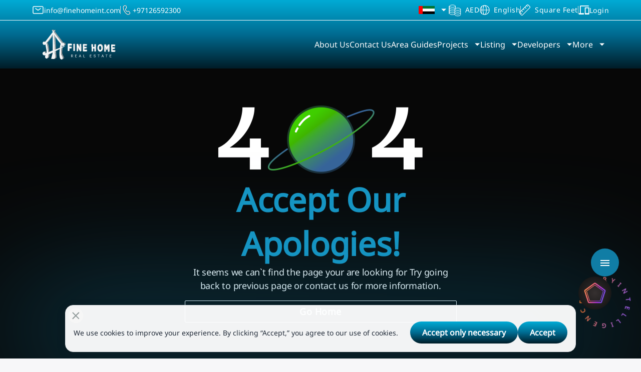

--- FILE ---
content_type: text/html; charset=utf-8
request_url: https://www.finehomeint.com/en/project-details.aspx?id=11606&ut=0&featured=0&city=0&dt=0&nationality=0&type=0
body_size: 65798
content:
<!DOCTYPE html><html lang="en" dir="ltr" translate="no"><head nonce=""><meta charSet="utf-8"/><meta name="viewport" content="width=device-width, initial-scale=1"/><link rel="preload" as="image" href="https://aqarydashboard.blob.core.windows.net/upload/logos/ACloud.png"/><link rel="preload" as="image" href="https://aqarydashboard.blob.core.windows.net/upload/logos/Mail.png"/><link rel="preload" as="image" href="https://aqarydashboard.blob.core.windows.net/upload/logos/aqary_gm.png"/><link rel="preload" as="image" href="https://aqarydashboard.blob.core.windows.net/upload/logos/aqary_media.png"/><link rel="preload" as="image" href="https://aqarydashboard.blob.core.windows.net/upload/logos/aqary_it.png"/><link rel="preload" as="image" href="https://aqarydashboard.blob.core.windows.net/upload/logos/AID.png"/><link rel="stylesheet" href="/_next/static/css/ee497e061f14d896.css" data-precedence="next"/><link rel="stylesheet" href="/_next/static/css/766d59548f769e73.css" data-precedence="next"/><link rel="stylesheet" href="/_next/static/css/98d8089a2e00c831.css" data-precedence="next"/><link rel="stylesheet" href="/_next/static/css/31285bda27218df0.css" data-precedence="next"/><link rel="stylesheet" href="/_next/static/css/b04392f40497bc5a.css" data-precedence="next"/><link rel="stylesheet" href="/_next/static/css/5f48fa7b0a0c0d0b.css" data-precedence="next"/><link rel="stylesheet" href="/_next/static/css/02c7b103897c5fe2.css" data-precedence="next"/><link rel="stylesheet" href="/_next/static/css/bfc886278d32f155.css" data-precedence="next"/><link rel="stylesheet" href="/_next/static/css/ab4b01ffde68c40a.css" data-precedence="next"/><link rel="stylesheet" href="/_next/static/css/e335abaa6402b58e.css" data-precedence="next"/><link rel="stylesheet" href="/_next/static/css/f7cf16a1672d0a8b.css" data-precedence="next"/><link rel="stylesheet" href="/_next/static/css/912ee16d617483c8.css" data-precedence="next"/><link rel="stylesheet" href="/_next/static/css/454e912e6040dc95.css" data-precedence="next"/><link rel="stylesheet" href="/_next/static/css/d729678239de9374.css" data-precedence="next"/><link rel="stylesheet" href="/_next/static/css/b3c804389aa66ad3.css" data-precedence="next"/><link rel="stylesheet" href="/_next/static/css/3c39781022f31f3d.css" data-precedence="next"/><link rel="stylesheet" href="/_next/static/css/c41eec05a37c4b3f.css" data-precedence="next"/><link rel="stylesheet" href="/_next/static/css/ec054fd0ed6147f0.css" data-precedence="next"/><link rel="stylesheet" href="/_next/static/css/d7bcda87e2cc0b33.css" data-precedence="next"/><link rel="stylesheet" href="/_next/static/css/e5446c1ec35bedc0.css" data-precedence="next"/><link rel="stylesheet" href="/_next/static/css/690a0a85281ee6fb.css" data-precedence="next"/><link rel="stylesheet" href="/_next/static/css/9bf2eea0e644704d.css" data-precedence="next"/><link rel="stylesheet" href="/_next/static/css/2bdc58b30213809e.css" data-precedence="next"/><link rel="stylesheet" href="/_next/static/css/ce9d32c5556da5d6.css" data-precedence="next"/><link rel="preload" as="script" fetchPriority="low" href="/_next/static/chunks/webpack-2400b7fb500d5cae.js"/><script src="/_next/static/chunks/4bd1b696-16dcc2bec6e1bff8.js" async=""></script><script src="/_next/static/chunks/1255-a270151deb721fa6.js" async=""></script><script src="/_next/static/chunks/main-app-1d991cfbd941d2e3.js" async=""></script><script src="/_next/static/chunks/5e22fd23-202bafb5d65283b9.js" async=""></script><script src="/_next/static/chunks/8e1d74a4-c62ee1dc721a8ded.js" async=""></script><script src="/_next/static/chunks/53c13509-f8bb7fe63d147746.js" async=""></script><script src="/_next/static/chunks/7360-a6aa5dda7a63b23a.js" async=""></script><script src="/_next/static/chunks/1356-ed297de3137690f2.js" async=""></script><script src="/_next/static/chunks/124-6f3850902d8ce624.js" async=""></script><script src="/_next/static/chunks/134-0021ccdaabf25f73.js" async=""></script><script src="/_next/static/chunks/8232-e6b952ed57175051.js" async=""></script><script src="/_next/static/chunks/2125-340e57ee69c34b75.js" async=""></script><script src="/_next/static/chunks/9235-a7e7a12b2164ac9a.js" async=""></script><script src="/_next/static/chunks/8693-8e60c1ed5ef5a886.js" async=""></script><script src="/_next/static/chunks/7390-3a6988b8d3a77ea2.js" async=""></script><script src="/_next/static/chunks/9467-8291925daffc0ade.js" async=""></script><script src="/_next/static/chunks/9562-b78a36e39c314e0b.js" async=""></script><script src="/_next/static/chunks/6489-11048a3fef3113b5.js" async=""></script><script src="/_next/static/chunks/3776-b4a72871b7636ed7.js" async=""></script><script src="/_next/static/chunks/5907-d43fed0eca19ad4c.js" async=""></script><script src="/_next/static/chunks/3560-d2d3501e719068a4.js" async=""></script><script src="/_next/static/chunks/9948-50a8754232aaea8e.js" async=""></script><script src="/_next/static/chunks/7156-b9a030df4db5ff47.js" async=""></script><script src="/_next/static/chunks/2867-ea5126280182bdcf.js" async=""></script><script src="/_next/static/chunks/7686-a27b44add013f80a.js" async=""></script><script src="/_next/static/chunks/6694-5a10ead69a7a1cc8.js" async=""></script><script src="/_next/static/chunks/2098-c54a103f93649c91.js" async=""></script><script src="/_next/static/chunks/7891-d13ac1a5f1ba622f.js" async=""></script><script src="/_next/static/chunks/2686-4c36ae6fdd0dcd15.js" async=""></script><script src="/_next/static/chunks/187-c0eccdeb793a91a7.js" async=""></script><script src="/_next/static/chunks/256-bd5d84c40d456f8c.js" async=""></script><script src="/_next/static/chunks/5155-7ccc46b6ce4204a5.js" async=""></script><script src="/_next/static/chunks/1360-20a87e322fc5f3d5.js" async=""></script><script src="/_next/static/chunks/7013-250ffe236567b771.js" async=""></script><script src="/_next/static/chunks/4952-545839d351e39ad0.js" async=""></script><script src="/_next/static/chunks/5568-0ebd27831eb50438.js" async=""></script><script src="/_next/static/chunks/7881-d17dbc4c83433565.js" async=""></script><script src="/_next/static/chunks/494-fa3c10f595b1f05d.js" async=""></script><script src="/_next/static/chunks/4401-e3a8722482f66324.js" async=""></script><script src="/_next/static/chunks/1308-a8bbc6828455911a.js" async=""></script><script src="/_next/static/chunks/4522-f68e2f214694bbf6.js" async=""></script><script src="/_next/static/chunks/2783-6eece2a71993b897.js" async=""></script><script src="/_next/static/chunks/app/%5Blocale%5D/(main)/layout-ef09cec9f4076cd5.js" async=""></script><script src="/_next/static/chunks/795d4814-77e825722dcc8865.js" async=""></script><script src="/_next/static/chunks/9c4e2130-63533e200506a2da.js" async=""></script><script src="/_next/static/chunks/3d47b92a-1c8c04d02142df1d.js" async=""></script><script src="/_next/static/chunks/479ba886-666591587cdeff94.js" async=""></script><script src="/_next/static/chunks/0e762574-d665da47db9830c5.js" async=""></script><script src="/_next/static/chunks/eec3d76d-5e0293319cf9cd10.js" async=""></script><script src="/_next/static/chunks/687-fd1fdfbc87e0f38d.js" async=""></script><script src="/_next/static/chunks/7416-00daa93fed2b6ac5.js" async=""></script><script src="/_next/static/chunks/5351-74aa0083cfff0ad2.js" async=""></script><script src="/_next/static/chunks/831-643c5e3828737ca5.js" async=""></script><script src="/_next/static/chunks/7936-69fdc8e5ce83538e.js" async=""></script><script src="/_next/static/chunks/7788-efbdac098898e1c4.js" async=""></script><script src="/_next/static/chunks/2634-70157b1bf74a8101.js" async=""></script><script src="/_next/static/chunks/2457-7cea1b4b7126e362.js" async=""></script><script src="/_next/static/chunks/819-4b992f23dcf50664.js" async=""></script><script src="/_next/static/chunks/3641-c81e481a425d0800.js" async=""></script><script src="/_next/static/chunks/2143-67b2965b4a8de660.js" async=""></script><script src="/_next/static/chunks/8928-25358f86584a5287.js" async=""></script><script src="/_next/static/chunks/9927-e4b7031c41df9ba2.js" async=""></script><script src="/_next/static/chunks/app/%5Blocale%5D/(main)/page-b4fb9d3fa3cdf14a.js" async=""></script><script src="/_next/static/chunks/app/%5Blocale%5D/loading-e87b20940d392543.js" async=""></script><script src="/_next/static/chunks/2545-1bac078c3c1b8d6b.js" async=""></script><script src="/_next/static/chunks/app/%5Blocale%5D/(main)/%5B...not_found%5D/page-5b9235be8e713086.js" async=""></script><script src="/_next/static/chunks/8284-ee6e96b0d5031a55.js" async=""></script><script src="/_next/static/chunks/app/%5Blocale%5D/layout-1bda2fca9c20ae76.js" async=""></script><script src="/_next/static/chunks/app/%5Blocale%5D/error-d129c775876c4e5c.js" async=""></script><script src="/_next/static/chunks/app/%5Blocale%5D/not-found-5aa772ac5b5cf2c6.js" async=""></script><script src="https://accounts.google.com/gsi/client" async="" defer=""></script><script async="" src="https://www.googletagmanager.com/gtag/js?id=G-HTLQTNNR69"></script><link rel="preload" href="https://t.contentsquare.net/uxa/7ae3275a25cff.js" as="script"/><link rel="preload" href="https://unpkg.com/leaflet@1.9.4/dist/leaflet.js" as="script"/><link rel="preload" href="https://unpkg.com/leaflet.markercluster@1.5.3/dist/leaflet.markercluster.js" as="script"/><link rel="preload" href="https://cdnjs.cloudflare.com/ajax/libs/leaflet.draw/1.0.4/leaflet.draw.js" as="script"/><link rel="preload" href="https://cdn.jsdelivr.net/npm/leaflet-freedraw@2.1.0/dist/leaflet-freedraw.min.js" as="script"/><meta name="next-size-adjust" content=""/><link rel="preconnect" href="https://accounts.google.com"/><link rel="dns-prefetch" href="https://accounts.google.com"/><link rel="preload" href="/home/hero-1.webp" as="image" type="image/webp"/><link rel="preload" href="/home/hero-1.avif" as="image" type="image/avif"/><link rel="apple-touch-icon" sizes="180x180" href="/favicon/fhig/favicon/favicon-32x32.png"/><link rel="icon" type="image/png" sizes="32x32" href="/favicon/fhig/favicon/favicon-32x32.png"/><link rel="manifest" href="/favicon/site.webmanifest"/><meta name="msapplication-TileColor" content="#da532c"/><meta name="theme-color" content="#ffffff"/><script id="google-analytics">window.dataLayer = window.dataLayer || [];
           function gtag(){dataLayer.push(arguments);}
           gtag('js', new Date());
           gtag('config', 'G-HTLQTNNR69')
           </script><script>(function(w,d,s,l,i){w[l]=w[l]||[];w[l].push({'gtm.start':
          new Date().getTime(),event:'gtm.js'});var f=d.getElementsByTagName(s)[0],
          j=d.createElement(s),dl=l!='dataLayer'?'&l='+l:'';j.async=true;j.src=
          'https://www.googletagmanager.com/gtm.js?id='+i+dl;f.parentNode.insertBefore(j,f);
          })(window,document,'script','dataLayer','GTM-W4JXM3WQ')</script><script>(self.__next_s=self.__next_s||[]).push([0,{"children":"\n              (function(c,l,a,r,i,t,y){\n                c[a]=c[a]||function(){(c[a].q=c[a].q||[]).push(arguments)};\n                t=l.createElement(r);t.async=1;t.src=\"https://www.clarity.ms/tag/\"+i;\n                y=l.getElementsByTagName(r)[0];y.parentNode.insertBefore(t,y);\n              })(window, document, \"clarity\", \"script\", \"tjryh8bwx8\");\n            ","id":"clarity-script"}])</script><link rel="stylesheet" href="https://unpkg.com/leaflet@1.9.4/dist/leaflet.css"/><link rel="stylesheet" href="https://unpkg.com/leaflet.markercluster@1.5.3/dist/MarkerCluster.css"/><link rel="stylesheet" href="https://unpkg.com/leaflet.markercluster@1.5.3/dist/MarkerCluster.Default.css"/><link rel="stylesheet" href="https://cdnjs.cloudflare.com/ajax/libs/leaflet.draw/1.0.4/leaflet.draw.css"/><link rel="stylesheet" href="https://cdn.jsdelivr.net/npm/leaflet-freedraw@2.1.0/dist/leaflet-freedraw.min.css"/><script>(self.__next_s=self.__next_s||[]).push(["https://unpkg.com/leaflet@1.9.4/dist/leaflet.js",{}])</script><script>(self.__next_s=self.__next_s||[]).push(["https://unpkg.com/leaflet.markercluster@1.5.3/dist/leaflet.markercluster.js",{}])</script><script>(self.__next_s=self.__next_s||[]).push(["https://cdnjs.cloudflare.com/ajax/libs/leaflet.draw/1.0.4/leaflet.draw.js",{}])</script><script>(self.__next_s=self.__next_s||[]).push(["https://cdn.jsdelivr.net/npm/leaflet-freedraw@2.1.0/dist/leaflet-freedraw.min.js",{}])</script><script src="/_next/static/chunks/polyfills-42372ed130431b0a.js" noModule=""></script><style data-emotion="mui-global d2m6ah">html{-webkit-font-smoothing:antialiased;-moz-osx-font-smoothing:grayscale;box-sizing:border-box;-webkit-text-size-adjust:100%;}*,*::before,*::after{box-sizing:inherit;}strong,b{font-weight:700;}body{margin:0;color:rgba(0, 0, 0, 0.87);font-family:var(--font-notosans);font-weight:400;font-size:1rem;line-height:1.5;background-color:#fff;}@media print{body{background-color:#ffffff;}}body::backdrop{background-color:#fff;}:root{--color-primary:#107da5;--color-secondary:#e8f3fd;--color-green:#1695c3;--color-green-light:#1695c3;--color-dark:#070707;--color-white:#ffffff;--color-background:#f7f7f9;}body{background-color:var(--color-background);}</style><style data-emotion="mui-global 1prfaxn">@-webkit-keyframes mui-auto-fill{from{display:block;}}@keyframes mui-auto-fill{from{display:block;}}@-webkit-keyframes mui-auto-fill-cancel{from{display:block;}}@keyframes mui-auto-fill-cancel{from{display:block;}}</style><style data-emotion="mui 1k371a6 0 ay4wix oom7it 16156vq 1xjz05y 12m0k8p yx5vd0 osg819 1og6e21 vubbuv x6jp2x jmiafo dpjr6o 1lofl0q 1e2dcm1 okvapm 1fn6e4i 1bebji7 uy05t4 v14sec 1rqa43q 6atw43 tuxzvu 15j76c0 1ojg4st 10dsqoe pt151d m6qs7o 1v1m2qc 4ky835 170ukis 1blpbgd ea5dk5 1l6c7y9 1px0r2z i44wyl iqxscm 1x5jdmq 19w1uun igs3ac ihdtdm 16qv2i2">@media print{.mui-1k371a6{position:absolute!important;}}.mui-ay4wix{margin:0;font-family:var(--font-notosans);font-weight:400;font-size:1rem;line-height:1.5;}.mui-oom7it{font-family:var(--font-notosans);font-weight:500;font-size:0.875rem;line-height:1.75;text-transform:uppercase;min-height:36px;-webkit-transition:background-color 250ms cubic-bezier(0.4, 0, 0.2, 1) 0ms,box-shadow 250ms cubic-bezier(0.4, 0, 0.2, 1) 0ms,border-color 250ms cubic-bezier(0.4, 0, 0.2, 1) 0ms;transition:background-color 250ms cubic-bezier(0.4, 0, 0.2, 1) 0ms,box-shadow 250ms cubic-bezier(0.4, 0, 0.2, 1) 0ms,border-color 250ms cubic-bezier(0.4, 0, 0.2, 1) 0ms;border-radius:50%;padding:0;min-width:0;width:56px;height:56px;z-index:1050;box-shadow:0px 3px 5px -1px rgba(0,0,0,0.2),0px 6px 10px 0px rgba(0,0,0,0.14),0px 1px 18px 0px rgba(0,0,0,0.12);color:rgba(0, 0, 0, 0.87);background-color:#e0e0e0;color:rgba(0, 0, 0, 0.87);background-color:#e8f3fd;}.mui-oom7it:active{box-shadow:0px 7px 8px -4px rgba(0,0,0,0.2),0px 12px 17px 2px rgba(0,0,0,0.14),0px 5px 22px 4px rgba(0,0,0,0.12);}.mui-oom7it:hover{background-color:#f5f5f5;-webkit-text-decoration:none;text-decoration:none;}@media (hover: none){.mui-oom7it:hover{background-color:#e0e0e0;}}.mui-oom7it.Mui-focusVisible{box-shadow:0px 3px 5px -1px rgba(0,0,0,0.2),0px 6px 10px 0px rgba(0,0,0,0.14),0px 1px 18px 0px rgba(0,0,0,0.12);}.mui-oom7it:hover{background-color:#C0E3F8;}@media (hover: none){.mui-oom7it:hover{background-color:#e8f3fd;}}.mui-oom7it.Mui-disabled{color:rgba(0, 0, 0, 0.26);box-shadow:none;background-color:rgba(0, 0, 0, 0.12);}.mui-16156vq{display:-webkit-inline-box;display:-webkit-inline-flex;display:-ms-inline-flexbox;display:inline-flex;-webkit-align-items:center;-webkit-box-align:center;-ms-flex-align:center;align-items:center;-webkit-box-pack:center;-ms-flex-pack:center;-webkit-justify-content:center;justify-content:center;position:relative;box-sizing:border-box;-webkit-tap-highlight-color:transparent;background-color:transparent;outline:0;border:0;margin:0;border-radius:0;padding:0;cursor:pointer;-webkit-user-select:none;-moz-user-select:none;-ms-user-select:none;user-select:none;vertical-align:middle;-moz-appearance:none;-webkit-appearance:none;-webkit-text-decoration:none;text-decoration:none;color:inherit;font-family:var(--font-notosans);font-weight:500;font-size:0.875rem;line-height:1.75;text-transform:uppercase;min-height:36px;-webkit-transition:background-color 250ms cubic-bezier(0.4, 0, 0.2, 1) 0ms,box-shadow 250ms cubic-bezier(0.4, 0, 0.2, 1) 0ms,border-color 250ms cubic-bezier(0.4, 0, 0.2, 1) 0ms;transition:background-color 250ms cubic-bezier(0.4, 0, 0.2, 1) 0ms,box-shadow 250ms cubic-bezier(0.4, 0, 0.2, 1) 0ms,border-color 250ms cubic-bezier(0.4, 0, 0.2, 1) 0ms;border-radius:50%;padding:0;min-width:0;width:56px;height:56px;z-index:1050;box-shadow:0px 3px 5px -1px rgba(0,0,0,0.2),0px 6px 10px 0px rgba(0,0,0,0.14),0px 1px 18px 0px rgba(0,0,0,0.12);color:rgba(0, 0, 0, 0.87);background-color:#e0e0e0;color:rgba(0, 0, 0, 0.87);background-color:#e8f3fd;}.mui-16156vq::-moz-focus-inner{border-style:none;}.mui-16156vq.Mui-disabled{pointer-events:none;cursor:default;}@media print{.mui-16156vq{-webkit-print-color-adjust:exact;color-adjust:exact;}}.mui-16156vq:active{box-shadow:0px 7px 8px -4px rgba(0,0,0,0.2),0px 12px 17px 2px rgba(0,0,0,0.14),0px 5px 22px 4px rgba(0,0,0,0.12);}.mui-16156vq:hover{background-color:#f5f5f5;-webkit-text-decoration:none;text-decoration:none;}@media (hover: none){.mui-16156vq:hover{background-color:#e0e0e0;}}.mui-16156vq.Mui-focusVisible{box-shadow:0px 3px 5px -1px rgba(0,0,0,0.2),0px 6px 10px 0px rgba(0,0,0,0.14),0px 1px 18px 0px rgba(0,0,0,0.12);}.mui-16156vq:hover{background-color:#C0E3F8;}@media (hover: none){.mui-16156vq:hover{background-color:#e8f3fd;}}.mui-16156vq.Mui-disabled{color:rgba(0, 0, 0, 0.26);box-shadow:none;background-color:rgba(0, 0, 0, 0.12);}.mui-1xjz05y{z-index:1050;display:-webkit-box;display:-webkit-flex;display:-ms-flexbox;display:flex;-webkit-align-items:center;-webkit-box-align:center;-ms-flex-align:center;align-items:center;pointer-events:none;-webkit-flex-direction:column-reverse;-ms-flex-direction:column-reverse;flex-direction:column-reverse;}.mui-1xjz05y .MuiSpeedDial-actions{-webkit-flex-direction:column-reverse;-ms-flex-direction:column-reverse;flex-direction:column-reverse;margin-bottom:-32px;padding-bottom:48px;}.mui-12m0k8p{pointer-events:auto;}.mui-yx5vd0{font-family:var(--font-notosans);font-weight:500;font-size:0.875rem;line-height:1.75;text-transform:uppercase;min-height:36px;-webkit-transition:background-color 250ms cubic-bezier(0.4, 0, 0.2, 1) 0ms,box-shadow 250ms cubic-bezier(0.4, 0, 0.2, 1) 0ms,border-color 250ms cubic-bezier(0.4, 0, 0.2, 1) 0ms;transition:background-color 250ms cubic-bezier(0.4, 0, 0.2, 1) 0ms,box-shadow 250ms cubic-bezier(0.4, 0, 0.2, 1) 0ms,border-color 250ms cubic-bezier(0.4, 0, 0.2, 1) 0ms;border-radius:50%;padding:0;min-width:0;width:56px;height:56px;z-index:1050;box-shadow:0px 3px 5px -1px rgba(0,0,0,0.2),0px 6px 10px 0px rgba(0,0,0,0.14),0px 1px 18px 0px rgba(0,0,0,0.12);color:rgba(0, 0, 0, 0.87);background-color:#e0e0e0;color:#fff;background-color:#107da5;pointer-events:auto;}.mui-yx5vd0:active{box-shadow:0px 7px 8px -4px rgba(0,0,0,0.2),0px 12px 17px 2px rgba(0,0,0,0.14),0px 5px 22px 4px rgba(0,0,0,0.12);}.mui-yx5vd0:hover{background-color:#f5f5f5;-webkit-text-decoration:none;text-decoration:none;}@media (hover: none){.mui-yx5vd0:hover{background-color:#e0e0e0;}}.mui-yx5vd0.Mui-focusVisible{box-shadow:0px 3px 5px -1px rgba(0,0,0,0.2),0px 6px 10px 0px rgba(0,0,0,0.14),0px 1px 18px 0px rgba(0,0,0,0.12);}.mui-yx5vd0:hover{background-color:#1695c3;}@media (hover: none){.mui-yx5vd0:hover{background-color:#107da5;}}.mui-yx5vd0.Mui-disabled{color:rgba(0, 0, 0, 0.26);box-shadow:none;background-color:rgba(0, 0, 0, 0.12);}.mui-osg819{display:-webkit-inline-box;display:-webkit-inline-flex;display:-ms-inline-flexbox;display:inline-flex;-webkit-align-items:center;-webkit-box-align:center;-ms-flex-align:center;align-items:center;-webkit-box-pack:center;-ms-flex-pack:center;-webkit-justify-content:center;justify-content:center;position:relative;box-sizing:border-box;-webkit-tap-highlight-color:transparent;background-color:transparent;outline:0;border:0;margin:0;border-radius:0;padding:0;cursor:pointer;-webkit-user-select:none;-moz-user-select:none;-ms-user-select:none;user-select:none;vertical-align:middle;-moz-appearance:none;-webkit-appearance:none;-webkit-text-decoration:none;text-decoration:none;color:inherit;font-family:var(--font-notosans);font-weight:500;font-size:0.875rem;line-height:1.75;text-transform:uppercase;min-height:36px;-webkit-transition:background-color 250ms cubic-bezier(0.4, 0, 0.2, 1) 0ms,box-shadow 250ms cubic-bezier(0.4, 0, 0.2, 1) 0ms,border-color 250ms cubic-bezier(0.4, 0, 0.2, 1) 0ms;transition:background-color 250ms cubic-bezier(0.4, 0, 0.2, 1) 0ms,box-shadow 250ms cubic-bezier(0.4, 0, 0.2, 1) 0ms,border-color 250ms cubic-bezier(0.4, 0, 0.2, 1) 0ms;border-radius:50%;padding:0;min-width:0;width:56px;height:56px;z-index:1050;box-shadow:0px 3px 5px -1px rgba(0,0,0,0.2),0px 6px 10px 0px rgba(0,0,0,0.14),0px 1px 18px 0px rgba(0,0,0,0.12);color:rgba(0, 0, 0, 0.87);background-color:#e0e0e0;color:#fff;background-color:#107da5;pointer-events:auto;}.mui-osg819::-moz-focus-inner{border-style:none;}.mui-osg819.Mui-disabled{pointer-events:none;cursor:default;}@media print{.mui-osg819{-webkit-print-color-adjust:exact;color-adjust:exact;}}.mui-osg819:active{box-shadow:0px 7px 8px -4px rgba(0,0,0,0.2),0px 12px 17px 2px rgba(0,0,0,0.14),0px 5px 22px 4px rgba(0,0,0,0.12);}.mui-osg819:hover{background-color:#f5f5f5;-webkit-text-decoration:none;text-decoration:none;}@media (hover: none){.mui-osg819:hover{background-color:#e0e0e0;}}.mui-osg819.Mui-focusVisible{box-shadow:0px 3px 5px -1px rgba(0,0,0,0.2),0px 6px 10px 0px rgba(0,0,0,0.14),0px 1px 18px 0px rgba(0,0,0,0.12);}.mui-osg819:hover{background-color:#1695c3;}@media (hover: none){.mui-osg819:hover{background-color:#107da5;}}.mui-osg819.Mui-disabled{color:rgba(0, 0, 0, 0.26);box-shadow:none;background-color:rgba(0, 0, 0, 0.12);}.mui-1og6e21{height:24px;}.mui-1og6e21 .MuiSpeedDialIcon-icon{-webkit-transition:-webkit-transform 250ms cubic-bezier(0.4, 0, 0.2, 1) 0ms,opacity 250ms cubic-bezier(0.4, 0, 0.2, 1) 0ms;transition:transform 250ms cubic-bezier(0.4, 0, 0.2, 1) 0ms,opacity 250ms cubic-bezier(0.4, 0, 0.2, 1) 0ms;}.mui-1og6e21 .MuiSpeedDialIcon-openIcon{position:absolute;-webkit-transition:-webkit-transform 250ms cubic-bezier(0.4, 0, 0.2, 1) 0ms,opacity 250ms cubic-bezier(0.4, 0, 0.2, 1) 0ms;transition:transform 250ms cubic-bezier(0.4, 0, 0.2, 1) 0ms,opacity 250ms cubic-bezier(0.4, 0, 0.2, 1) 0ms;opacity:0;-webkit-transform:rotate(-45deg);-moz-transform:rotate(-45deg);-ms-transform:rotate(-45deg);transform:rotate(-45deg);}.mui-vubbuv{-webkit-user-select:none;-moz-user-select:none;-ms-user-select:none;user-select:none;width:1em;height:1em;display:inline-block;fill:currentColor;-webkit-flex-shrink:0;-ms-flex-negative:0;flex-shrink:0;-webkit-transition:fill 200ms cubic-bezier(0.4, 0, 0.2, 1) 0ms;transition:fill 200ms cubic-bezier(0.4, 0, 0.2, 1) 0ms;font-size:1.5rem;}.mui-x6jp2x{display:-webkit-box;display:-webkit-flex;display:-ms-flexbox;display:flex;pointer-events:none;-webkit-transition:top 0s linear 0.2s;transition:top 0s linear 0.2s;}.mui-jmiafo{margin:8px;color:rgba(0, 0, 0, 0.6);background-color:#fff;-webkit-transition:-webkit-transform 200ms cubic-bezier(0.4, 0, 0.2, 1) 0ms,opacity 0.8s;transition:transform 200ms cubic-bezier(0.4, 0, 0.2, 1) 0ms,opacity 0.8s;opacity:0;-webkit-transform:scale(0);-moz-transform:scale(0);-ms-transform:scale(0);transform:scale(0);}.mui-jmiafo:hover{background-color:rgb(216, 216, 216);}.mui-dpjr6o{font-family:var(--font-notosans);font-weight:500;font-size:0.875rem;line-height:1.75;text-transform:uppercase;min-height:36px;-webkit-transition:background-color 250ms cubic-bezier(0.4, 0, 0.2, 1) 0ms,box-shadow 250ms cubic-bezier(0.4, 0, 0.2, 1) 0ms,border-color 250ms cubic-bezier(0.4, 0, 0.2, 1) 0ms;transition:background-color 250ms cubic-bezier(0.4, 0, 0.2, 1) 0ms,box-shadow 250ms cubic-bezier(0.4, 0, 0.2, 1) 0ms,border-color 250ms cubic-bezier(0.4, 0, 0.2, 1) 0ms;border-radius:50%;padding:0;min-width:0;width:40px;height:40px;z-index:1050;box-shadow:0px 3px 5px -1px rgba(0,0,0,0.2),0px 6px 10px 0px rgba(0,0,0,0.14),0px 1px 18px 0px rgba(0,0,0,0.12);color:rgba(0, 0, 0, 0.87);background-color:#e0e0e0;margin:8px;color:rgba(0, 0, 0, 0.6);background-color:#fff;-webkit-transition:-webkit-transform 200ms cubic-bezier(0.4, 0, 0.2, 1) 0ms,opacity 0.8s;transition:transform 200ms cubic-bezier(0.4, 0, 0.2, 1) 0ms,opacity 0.8s;opacity:0;-webkit-transform:scale(0);-moz-transform:scale(0);-ms-transform:scale(0);transform:scale(0);}.mui-dpjr6o:active{box-shadow:0px 7px 8px -4px rgba(0,0,0,0.2),0px 12px 17px 2px rgba(0,0,0,0.14),0px 5px 22px 4px rgba(0,0,0,0.12);}.mui-dpjr6o:hover{background-color:#f5f5f5;-webkit-text-decoration:none;text-decoration:none;}@media (hover: none){.mui-dpjr6o:hover{background-color:#e0e0e0;}}.mui-dpjr6o.Mui-focusVisible{box-shadow:0px 3px 5px -1px rgba(0,0,0,0.2),0px 6px 10px 0px rgba(0,0,0,0.14),0px 1px 18px 0px rgba(0,0,0,0.12);}.mui-dpjr6o.Mui-disabled{color:rgba(0, 0, 0, 0.26);box-shadow:none;background-color:rgba(0, 0, 0, 0.12);}.mui-dpjr6o:hover{background-color:rgb(216, 216, 216);}.mui-1lofl0q{display:-webkit-inline-box;display:-webkit-inline-flex;display:-ms-inline-flexbox;display:inline-flex;-webkit-align-items:center;-webkit-box-align:center;-ms-flex-align:center;align-items:center;-webkit-box-pack:center;-ms-flex-pack:center;-webkit-justify-content:center;justify-content:center;position:relative;box-sizing:border-box;-webkit-tap-highlight-color:transparent;background-color:transparent;outline:0;border:0;margin:0;border-radius:0;padding:0;cursor:pointer;-webkit-user-select:none;-moz-user-select:none;-ms-user-select:none;user-select:none;vertical-align:middle;-moz-appearance:none;-webkit-appearance:none;-webkit-text-decoration:none;text-decoration:none;color:inherit;font-family:var(--font-notosans);font-weight:500;font-size:0.875rem;line-height:1.75;text-transform:uppercase;min-height:36px;-webkit-transition:background-color 250ms cubic-bezier(0.4, 0, 0.2, 1) 0ms,box-shadow 250ms cubic-bezier(0.4, 0, 0.2, 1) 0ms,border-color 250ms cubic-bezier(0.4, 0, 0.2, 1) 0ms;transition:background-color 250ms cubic-bezier(0.4, 0, 0.2, 1) 0ms,box-shadow 250ms cubic-bezier(0.4, 0, 0.2, 1) 0ms,border-color 250ms cubic-bezier(0.4, 0, 0.2, 1) 0ms;border-radius:50%;padding:0;min-width:0;width:40px;height:40px;z-index:1050;box-shadow:0px 3px 5px -1px rgba(0,0,0,0.2),0px 6px 10px 0px rgba(0,0,0,0.14),0px 1px 18px 0px rgba(0,0,0,0.12);color:rgba(0, 0, 0, 0.87);background-color:#e0e0e0;margin:8px;color:rgba(0, 0, 0, 0.6);background-color:#fff;-webkit-transition:-webkit-transform 200ms cubic-bezier(0.4, 0, 0.2, 1) 0ms,opacity 0.8s;transition:transform 200ms cubic-bezier(0.4, 0, 0.2, 1) 0ms,opacity 0.8s;opacity:0;-webkit-transform:scale(0);-moz-transform:scale(0);-ms-transform:scale(0);transform:scale(0);}.mui-1lofl0q::-moz-focus-inner{border-style:none;}.mui-1lofl0q.Mui-disabled{pointer-events:none;cursor:default;}@media print{.mui-1lofl0q{-webkit-print-color-adjust:exact;color-adjust:exact;}}.mui-1lofl0q:active{box-shadow:0px 7px 8px -4px rgba(0,0,0,0.2),0px 12px 17px 2px rgba(0,0,0,0.14),0px 5px 22px 4px rgba(0,0,0,0.12);}.mui-1lofl0q:hover{background-color:#f5f5f5;-webkit-text-decoration:none;text-decoration:none;}@media (hover: none){.mui-1lofl0q:hover{background-color:#e0e0e0;}}.mui-1lofl0q.Mui-focusVisible{box-shadow:0px 3px 5px -1px rgba(0,0,0,0.2),0px 6px 10px 0px rgba(0,0,0,0.14),0px 1px 18px 0px rgba(0,0,0,0.12);}.mui-1lofl0q.Mui-disabled{color:rgba(0, 0, 0, 0.26);box-shadow:none;background-color:rgba(0, 0, 0, 0.12);}.mui-1lofl0q:hover{background-color:rgb(216, 216, 216);}.mui-1e2dcm1{z-index:1500;pointer-events:none;}.mui-okvapm{z-index:1500;pointer-events:none;}.mui-1fn6e4i{font-family:var(--font-notosans);font-weight:500;font-size:0.875rem;line-height:1.75;text-transform:uppercase;min-height:36px;-webkit-transition:background-color 250ms cubic-bezier(0.4, 0, 0.2, 1) 0ms,box-shadow 250ms cubic-bezier(0.4, 0, 0.2, 1) 0ms,border-color 250ms cubic-bezier(0.4, 0, 0.2, 1) 0ms;transition:background-color 250ms cubic-bezier(0.4, 0, 0.2, 1) 0ms,box-shadow 250ms cubic-bezier(0.4, 0, 0.2, 1) 0ms,border-color 250ms cubic-bezier(0.4, 0, 0.2, 1) 0ms;border-radius:50%;padding:0;min-width:0;width:56px;height:56px;z-index:1050;box-shadow:0px 3px 5px -1px rgba(0,0,0,0.2),0px 6px 10px 0px rgba(0,0,0,0.14),0px 1px 18px 0px rgba(0,0,0,0.12);color:rgba(0, 0, 0, 0.87);background-color:#e0e0e0;}.mui-1fn6e4i:active{box-shadow:0px 7px 8px -4px rgba(0,0,0,0.2),0px 12px 17px 2px rgba(0,0,0,0.14),0px 5px 22px 4px rgba(0,0,0,0.12);}.mui-1fn6e4i:hover{background-color:#f5f5f5;-webkit-text-decoration:none;text-decoration:none;}@media (hover: none){.mui-1fn6e4i:hover{background-color:#e0e0e0;}}.mui-1fn6e4i.Mui-focusVisible{box-shadow:0px 3px 5px -1px rgba(0,0,0,0.2),0px 6px 10px 0px rgba(0,0,0,0.14),0px 1px 18px 0px rgba(0,0,0,0.12);}.mui-1fn6e4i.Mui-disabled{color:rgba(0, 0, 0, 0.26);box-shadow:none;background-color:rgba(0, 0, 0, 0.12);}.mui-1bebji7{display:-webkit-inline-box;display:-webkit-inline-flex;display:-ms-inline-flexbox;display:inline-flex;-webkit-align-items:center;-webkit-box-align:center;-ms-flex-align:center;align-items:center;-webkit-box-pack:center;-ms-flex-pack:center;-webkit-justify-content:center;justify-content:center;position:relative;box-sizing:border-box;-webkit-tap-highlight-color:transparent;background-color:transparent;outline:0;border:0;margin:0;border-radius:0;padding:0;cursor:pointer;-webkit-user-select:none;-moz-user-select:none;-ms-user-select:none;user-select:none;vertical-align:middle;-moz-appearance:none;-webkit-appearance:none;-webkit-text-decoration:none;text-decoration:none;color:inherit;font-family:var(--font-notosans);font-weight:500;font-size:0.875rem;line-height:1.75;text-transform:uppercase;min-height:36px;-webkit-transition:background-color 250ms cubic-bezier(0.4, 0, 0.2, 1) 0ms,box-shadow 250ms cubic-bezier(0.4, 0, 0.2, 1) 0ms,border-color 250ms cubic-bezier(0.4, 0, 0.2, 1) 0ms;transition:background-color 250ms cubic-bezier(0.4, 0, 0.2, 1) 0ms,box-shadow 250ms cubic-bezier(0.4, 0, 0.2, 1) 0ms,border-color 250ms cubic-bezier(0.4, 0, 0.2, 1) 0ms;border-radius:50%;padding:0;min-width:0;width:56px;height:56px;z-index:1050;box-shadow:0px 3px 5px -1px rgba(0,0,0,0.2),0px 6px 10px 0px rgba(0,0,0,0.14),0px 1px 18px 0px rgba(0,0,0,0.12);color:rgba(0, 0, 0, 0.87);background-color:#e0e0e0;}.mui-1bebji7::-moz-focus-inner{border-style:none;}.mui-1bebji7.Mui-disabled{pointer-events:none;cursor:default;}@media print{.mui-1bebji7{-webkit-print-color-adjust:exact;color-adjust:exact;}}.mui-1bebji7:active{box-shadow:0px 7px 8px -4px rgba(0,0,0,0.2),0px 12px 17px 2px rgba(0,0,0,0.14),0px 5px 22px 4px rgba(0,0,0,0.12);}.mui-1bebji7:hover{background-color:#f5f5f5;-webkit-text-decoration:none;text-decoration:none;}@media (hover: none){.mui-1bebji7:hover{background-color:#e0e0e0;}}.mui-1bebji7.Mui-focusVisible{box-shadow:0px 3px 5px -1px rgba(0,0,0,0.2),0px 6px 10px 0px rgba(0,0,0,0.14),0px 1px 18px 0px rgba(0,0,0,0.12);}.mui-1bebji7.Mui-disabled{color:rgba(0, 0, 0, 0.26);box-shadow:none;background-color:rgba(0, 0, 0, 0.12);}.mui-uy05t4{position:relative;width:105px;height:105px;cursor:pointer;}.mui-v14sec{position:absolute;inset:0;margin:auto;width:66px;height:66px;border-radius:50%;background:radial-gradient(50% 50% at 50% 50%, #363030 0%, #181818 100%);display:-webkit-box;display:-webkit-flex;display:-ms-flexbox;display:flex;-webkit-align-items:center;-webkit-box-align:center;-ms-flex-align:center;align-items:center;-webkit-box-pack:center;-ms-flex-pack:center;-webkit-justify-content:center;justify-content:center;z-index:5;}.mui-1rqa43q{position:relative;width:46px;height:46px;}.mui-6atw43{width:100%;margin-left:auto;box-sizing:border-box;margin-right:auto;display:block;padding-left:16px;padding-right:16px;}@media (min-width:600px){.mui-6atw43{padding-left:24px;padding-right:24px;}}@media (min-width:1200px){.mui-6atw43{max-width:1200px;}}@media (max-width: 700px){.mui-6atw43{padding:8px;}}.mui-tuxzvu{box-sizing:border-box;display:-webkit-box;display:-webkit-flex;display:-ms-flexbox;display:flex;-webkit-box-flex-wrap:wrap;-webkit-flex-wrap:wrap;-ms-flex-wrap:wrap;flex-wrap:wrap;width:100%;-webkit-flex-direction:row;-ms-flex-direction:row;flex-direction:row;margin-top:-8px;width:calc(100% + 8px);margin-left:-8px;}.mui-tuxzvu>.MuiGrid-item{padding-top:8px;}.mui-tuxzvu>.MuiGrid-item{padding-left:8px;}.mui-15j76c0{box-sizing:border-box;margin:0;-webkit-flex-direction:row;-ms-flex-direction:row;flex-direction:row;-webkit-flex-basis:100%;-ms-flex-preferred-size:100%;flex-basis:100%;-webkit-box-flex:0;-webkit-flex-grow:0;-ms-flex-positive:0;flex-grow:0;max-width:100%;}@media (min-width:600px){.mui-15j76c0{-webkit-flex-basis:100%;-ms-flex-preferred-size:100%;flex-basis:100%;-webkit-box-flex:0;-webkit-flex-grow:0;-ms-flex-positive:0;flex-grow:0;max-width:100%;}}@media (min-width:900px){.mui-15j76c0{-webkit-flex-basis:100%;-ms-flex-preferred-size:100%;flex-basis:100%;-webkit-box-flex:0;-webkit-flex-grow:0;-ms-flex-positive:0;flex-grow:0;max-width:100%;}}@media (min-width:1200px){.mui-15j76c0{-webkit-flex-basis:100%;-ms-flex-preferred-size:100%;flex-basis:100%;-webkit-box-flex:0;-webkit-flex-grow:0;-ms-flex-positive:0;flex-grow:0;max-width:100%;}}@media (min-width:1536px){.mui-15j76c0{-webkit-flex-basis:100%;-ms-flex-preferred-size:100%;flex-basis:100%;-webkit-box-flex:0;-webkit-flex-grow:0;-ms-flex-positive:0;flex-grow:0;max-width:100%;}}.mui-1ojg4st{font-family:var(--font-notosans);font-weight:500;font-size:0.875rem;line-height:1.75;text-transform:uppercase;min-width:64px;padding:6px 16px;border-radius:4px;-webkit-transition:background-color 250ms cubic-bezier(0.4, 0, 0.2, 1) 0ms,box-shadow 250ms cubic-bezier(0.4, 0, 0.2, 1) 0ms,border-color 250ms cubic-bezier(0.4, 0, 0.2, 1) 0ms,color 250ms cubic-bezier(0.4, 0, 0.2, 1) 0ms;transition:background-color 250ms cubic-bezier(0.4, 0, 0.2, 1) 0ms,box-shadow 250ms cubic-bezier(0.4, 0, 0.2, 1) 0ms,border-color 250ms cubic-bezier(0.4, 0, 0.2, 1) 0ms,color 250ms cubic-bezier(0.4, 0, 0.2, 1) 0ms;color:rgba(0, 0, 0, 0.87);background-color:#e8f3fd;box-shadow:0px 3px 1px -2px rgba(0,0,0,0.2),0px 2px 2px 0px rgba(0,0,0,0.14),0px 1px 5px 0px rgba(0,0,0,0.12);box-shadow:none;text-transform:none;border-radius:12px;direction:ltr;color:#107da5;font-size:1rem;font-weight:400;padding:8px 50px;min-height:48px;gap:4px;}.mui-1ojg4st:hover{-webkit-text-decoration:none;text-decoration:none;background-color:#C0E3F8;box-shadow:0px 2px 4px -1px rgba(0,0,0,0.2),0px 4px 5px 0px rgba(0,0,0,0.14),0px 1px 10px 0px rgba(0,0,0,0.12);}@media (hover: none){.mui-1ojg4st:hover{background-color:#e8f3fd;}}.mui-1ojg4st:active{box-shadow:0px 5px 5px -3px rgba(0,0,0,0.2),0px 8px 10px 1px rgba(0,0,0,0.14),0px 3px 14px 2px rgba(0,0,0,0.12);}.mui-1ojg4st.Mui-focusVisible{box-shadow:0px 3px 5px -1px rgba(0,0,0,0.2),0px 6px 10px 0px rgba(0,0,0,0.14),0px 1px 18px 0px rgba(0,0,0,0.12);}.mui-1ojg4st.Mui-disabled{color:rgba(0, 0, 0, 0.26);box-shadow:none;background-color:rgba(0, 0, 0, 0.12);}.mui-1ojg4st:hover{box-shadow:none;}.mui-1ojg4st.Mui-focusVisible{box-shadow:none;}.mui-1ojg4st:active{box-shadow:none;}.mui-1ojg4st.Mui-disabled{box-shadow:none;}@media (max-width:699.95px){.mui-1ojg4st{padding:8px 24px;font-size:0.875rem;min-height:32px;}}.mui-10dsqoe{display:-webkit-inline-box;display:-webkit-inline-flex;display:-ms-inline-flexbox;display:inline-flex;-webkit-align-items:center;-webkit-box-align:center;-ms-flex-align:center;align-items:center;-webkit-box-pack:center;-ms-flex-pack:center;-webkit-justify-content:center;justify-content:center;position:relative;box-sizing:border-box;-webkit-tap-highlight-color:transparent;background-color:transparent;outline:0;border:0;margin:0;border-radius:0;padding:0;cursor:pointer;-webkit-user-select:none;-moz-user-select:none;-ms-user-select:none;user-select:none;vertical-align:middle;-moz-appearance:none;-webkit-appearance:none;-webkit-text-decoration:none;text-decoration:none;color:inherit;font-family:var(--font-notosans);font-weight:500;font-size:0.875rem;line-height:1.75;text-transform:uppercase;min-width:64px;padding:6px 16px;border-radius:4px;-webkit-transition:background-color 250ms cubic-bezier(0.4, 0, 0.2, 1) 0ms,box-shadow 250ms cubic-bezier(0.4, 0, 0.2, 1) 0ms,border-color 250ms cubic-bezier(0.4, 0, 0.2, 1) 0ms,color 250ms cubic-bezier(0.4, 0, 0.2, 1) 0ms;transition:background-color 250ms cubic-bezier(0.4, 0, 0.2, 1) 0ms,box-shadow 250ms cubic-bezier(0.4, 0, 0.2, 1) 0ms,border-color 250ms cubic-bezier(0.4, 0, 0.2, 1) 0ms,color 250ms cubic-bezier(0.4, 0, 0.2, 1) 0ms;color:rgba(0, 0, 0, 0.87);background-color:#e8f3fd;box-shadow:0px 3px 1px -2px rgba(0,0,0,0.2),0px 2px 2px 0px rgba(0,0,0,0.14),0px 1px 5px 0px rgba(0,0,0,0.12);box-shadow:none;text-transform:none;border-radius:12px;direction:ltr;color:#107da5;font-size:1rem;font-weight:400;padding:8px 50px;min-height:48px;gap:4px;}.mui-10dsqoe::-moz-focus-inner{border-style:none;}.mui-10dsqoe.Mui-disabled{pointer-events:none;cursor:default;}@media print{.mui-10dsqoe{-webkit-print-color-adjust:exact;color-adjust:exact;}}.mui-10dsqoe:hover{-webkit-text-decoration:none;text-decoration:none;background-color:#C0E3F8;box-shadow:0px 2px 4px -1px rgba(0,0,0,0.2),0px 4px 5px 0px rgba(0,0,0,0.14),0px 1px 10px 0px rgba(0,0,0,0.12);}@media (hover: none){.mui-10dsqoe:hover{background-color:#e8f3fd;}}.mui-10dsqoe:active{box-shadow:0px 5px 5px -3px rgba(0,0,0,0.2),0px 8px 10px 1px rgba(0,0,0,0.14),0px 3px 14px 2px rgba(0,0,0,0.12);}.mui-10dsqoe.Mui-focusVisible{box-shadow:0px 3px 5px -1px rgba(0,0,0,0.2),0px 6px 10px 0px rgba(0,0,0,0.14),0px 1px 18px 0px rgba(0,0,0,0.12);}.mui-10dsqoe.Mui-disabled{color:rgba(0, 0, 0, 0.26);box-shadow:none;background-color:rgba(0, 0, 0, 0.12);}.mui-10dsqoe:hover{box-shadow:none;}.mui-10dsqoe.Mui-focusVisible{box-shadow:none;}.mui-10dsqoe:active{box-shadow:none;}.mui-10dsqoe.Mui-disabled{box-shadow:none;}@media (max-width:699.95px){.mui-10dsqoe{padding:8px 24px;font-size:0.875rem;min-height:32px;}}.mui-pt151d{display:inherit;margin-right:-4px;margin-left:8px;}.mui-pt151d>*:nth-of-type(1){font-size:20px;}.mui-m6qs7o{font-family:var(--font-notosans);font-weight:500;font-size:0.875rem;line-height:1.75;text-transform:uppercase;min-width:64px;padding:6px 16px;border-radius:4px;-webkit-transition:background-color 250ms cubic-bezier(0.4, 0, 0.2, 1) 0ms,box-shadow 250ms cubic-bezier(0.4, 0, 0.2, 1) 0ms,border-color 250ms cubic-bezier(0.4, 0, 0.2, 1) 0ms,color 250ms cubic-bezier(0.4, 0, 0.2, 1) 0ms;transition:background-color 250ms cubic-bezier(0.4, 0, 0.2, 1) 0ms,box-shadow 250ms cubic-bezier(0.4, 0, 0.2, 1) 0ms,border-color 250ms cubic-bezier(0.4, 0, 0.2, 1) 0ms,color 250ms cubic-bezier(0.4, 0, 0.2, 1) 0ms;color:rgba(0, 0, 0, 0.87);background-color:#e8f3fd;box-shadow:0px 3px 1px -2px rgba(0,0,0,0.2),0px 2px 2px 0px rgba(0,0,0,0.14),0px 1px 5px 0px rgba(0,0,0,0.12);width:100%;box-shadow:none;text-transform:none;border-radius:12px;direction:ltr;color:#107da5;font-size:1rem;font-weight:400;padding:8px 50px;min-height:48px;gap:4px;}.mui-m6qs7o:hover{-webkit-text-decoration:none;text-decoration:none;background-color:#C0E3F8;box-shadow:0px 2px 4px -1px rgba(0,0,0,0.2),0px 4px 5px 0px rgba(0,0,0,0.14),0px 1px 10px 0px rgba(0,0,0,0.12);}@media (hover: none){.mui-m6qs7o:hover{background-color:#e8f3fd;}}.mui-m6qs7o:active{box-shadow:0px 5px 5px -3px rgba(0,0,0,0.2),0px 8px 10px 1px rgba(0,0,0,0.14),0px 3px 14px 2px rgba(0,0,0,0.12);}.mui-m6qs7o.Mui-focusVisible{box-shadow:0px 3px 5px -1px rgba(0,0,0,0.2),0px 6px 10px 0px rgba(0,0,0,0.14),0px 1px 18px 0px rgba(0,0,0,0.12);}.mui-m6qs7o.Mui-disabled{color:rgba(0, 0, 0, 0.26);box-shadow:none;background-color:rgba(0, 0, 0, 0.12);}.mui-m6qs7o:hover{box-shadow:none;}.mui-m6qs7o.Mui-focusVisible{box-shadow:none;}.mui-m6qs7o:active{box-shadow:none;}.mui-m6qs7o.Mui-disabled{box-shadow:none;}@media (max-width:699.95px){.mui-m6qs7o{padding:8px 24px;font-size:0.875rem;min-height:32px;}}.mui-1v1m2qc{display:-webkit-inline-box;display:-webkit-inline-flex;display:-ms-inline-flexbox;display:inline-flex;-webkit-align-items:center;-webkit-box-align:center;-ms-flex-align:center;align-items:center;-webkit-box-pack:center;-ms-flex-pack:center;-webkit-justify-content:center;justify-content:center;position:relative;box-sizing:border-box;-webkit-tap-highlight-color:transparent;background-color:transparent;outline:0;border:0;margin:0;border-radius:0;padding:0;cursor:pointer;-webkit-user-select:none;-moz-user-select:none;-ms-user-select:none;user-select:none;vertical-align:middle;-moz-appearance:none;-webkit-appearance:none;-webkit-text-decoration:none;text-decoration:none;color:inherit;font-family:var(--font-notosans);font-weight:500;font-size:0.875rem;line-height:1.75;text-transform:uppercase;min-width:64px;padding:6px 16px;border-radius:4px;-webkit-transition:background-color 250ms cubic-bezier(0.4, 0, 0.2, 1) 0ms,box-shadow 250ms cubic-bezier(0.4, 0, 0.2, 1) 0ms,border-color 250ms cubic-bezier(0.4, 0, 0.2, 1) 0ms,color 250ms cubic-bezier(0.4, 0, 0.2, 1) 0ms;transition:background-color 250ms cubic-bezier(0.4, 0, 0.2, 1) 0ms,box-shadow 250ms cubic-bezier(0.4, 0, 0.2, 1) 0ms,border-color 250ms cubic-bezier(0.4, 0, 0.2, 1) 0ms,color 250ms cubic-bezier(0.4, 0, 0.2, 1) 0ms;color:rgba(0, 0, 0, 0.87);background-color:#e8f3fd;box-shadow:0px 3px 1px -2px rgba(0,0,0,0.2),0px 2px 2px 0px rgba(0,0,0,0.14),0px 1px 5px 0px rgba(0,0,0,0.12);width:100%;box-shadow:none;text-transform:none;border-radius:12px;direction:ltr;color:#107da5;font-size:1rem;font-weight:400;padding:8px 50px;min-height:48px;gap:4px;}.mui-1v1m2qc::-moz-focus-inner{border-style:none;}.mui-1v1m2qc.Mui-disabled{pointer-events:none;cursor:default;}@media print{.mui-1v1m2qc{-webkit-print-color-adjust:exact;color-adjust:exact;}}.mui-1v1m2qc:hover{-webkit-text-decoration:none;text-decoration:none;background-color:#C0E3F8;box-shadow:0px 2px 4px -1px rgba(0,0,0,0.2),0px 4px 5px 0px rgba(0,0,0,0.14),0px 1px 10px 0px rgba(0,0,0,0.12);}@media (hover: none){.mui-1v1m2qc:hover{background-color:#e8f3fd;}}.mui-1v1m2qc:active{box-shadow:0px 5px 5px -3px rgba(0,0,0,0.2),0px 8px 10px 1px rgba(0,0,0,0.14),0px 3px 14px 2px rgba(0,0,0,0.12);}.mui-1v1m2qc.Mui-focusVisible{box-shadow:0px 3px 5px -1px rgba(0,0,0,0.2),0px 6px 10px 0px rgba(0,0,0,0.14),0px 1px 18px 0px rgba(0,0,0,0.12);}.mui-1v1m2qc.Mui-disabled{color:rgba(0, 0, 0, 0.26);box-shadow:none;background-color:rgba(0, 0, 0, 0.12);}.mui-1v1m2qc:hover{box-shadow:none;}.mui-1v1m2qc.Mui-focusVisible{box-shadow:none;}.mui-1v1m2qc:active{box-shadow:none;}.mui-1v1m2qc.Mui-disabled{box-shadow:none;}@media (max-width:699.95px){.mui-1v1m2qc{padding:8px 24px;font-size:0.875rem;min-height:32px;}}.mui-4ky835{-webkit-transform:rotate(180deg);-moz-transform:rotate(180deg);-ms-transform:rotate(180deg);transform:rotate(180deg);}.mui-170ukis{box-sizing:border-box;margin:0;-webkit-flex-direction:row;-ms-flex-direction:row;flex-direction:row;-webkit-flex-basis:100%;-ms-flex-preferred-size:100%;flex-basis:100%;-webkit-box-flex:0;-webkit-flex-grow:0;-ms-flex-positive:0;flex-grow:0;max-width:100%;}@media (min-width:600px){.mui-170ukis{-webkit-flex-basis:100%;-ms-flex-preferred-size:100%;flex-basis:100%;-webkit-box-flex:0;-webkit-flex-grow:0;-ms-flex-positive:0;flex-grow:0;max-width:100%;}}@media (min-width:900px){.mui-170ukis{-webkit-flex-basis:50%;-ms-flex-preferred-size:50%;flex-basis:50%;-webkit-box-flex:0;-webkit-flex-grow:0;-ms-flex-positive:0;flex-grow:0;max-width:50%;}}@media (min-width:1200px){.mui-170ukis{-webkit-flex-basis:33.333333%;-ms-flex-preferred-size:33.333333%;flex-basis:33.333333%;-webkit-box-flex:0;-webkit-flex-grow:0;-ms-flex-positive:0;flex-grow:0;max-width:33.333333%;}}@media (min-width:1536px){.mui-170ukis{-webkit-flex-basis:33.333333%;-ms-flex-preferred-size:33.333333%;flex-basis:33.333333%;-webkit-box-flex:0;-webkit-flex-grow:0;-ms-flex-positive:0;flex-grow:0;max-width:33.333333%;}}.mui-1blpbgd{font-family:var(--font-notosans);font-weight:500;font-size:0.875rem;line-height:1.75;text-transform:uppercase;min-width:64px;padding:6px 8px;border-radius:4px;-webkit-transition:background-color 250ms cubic-bezier(0.4, 0, 0.2, 1) 0ms,box-shadow 250ms cubic-bezier(0.4, 0, 0.2, 1) 0ms,border-color 250ms cubic-bezier(0.4, 0, 0.2, 1) 0ms,color 250ms cubic-bezier(0.4, 0, 0.2, 1) 0ms;transition:background-color 250ms cubic-bezier(0.4, 0, 0.2, 1) 0ms,box-shadow 250ms cubic-bezier(0.4, 0, 0.2, 1) 0ms,border-color 250ms cubic-bezier(0.4, 0, 0.2, 1) 0ms,color 250ms cubic-bezier(0.4, 0, 0.2, 1) 0ms;color:#107da5;box-shadow:none;text-transform:none;border-radius:12px;direction:ltr;font-size:1rem;font-weight:400;padding:8px 50px;min-height:48px;gap:4px;}.mui-1blpbgd:hover{-webkit-text-decoration:none;text-decoration:none;background-color:rgba(16, 125, 165, 0.04);}@media (hover: none){.mui-1blpbgd:hover{background-color:transparent;}}.mui-1blpbgd.Mui-disabled{color:rgba(0, 0, 0, 0.26);}.mui-1blpbgd:hover{box-shadow:none;}.mui-1blpbgd.Mui-focusVisible{box-shadow:none;}.mui-1blpbgd:active{box-shadow:none;}.mui-1blpbgd.Mui-disabled{box-shadow:none;}@media (max-width:699.95px){.mui-1blpbgd{padding:8px 24px;font-size:0.875rem;min-height:32px;}}.mui-ea5dk5{display:-webkit-inline-box;display:-webkit-inline-flex;display:-ms-inline-flexbox;display:inline-flex;-webkit-align-items:center;-webkit-box-align:center;-ms-flex-align:center;align-items:center;-webkit-box-pack:center;-ms-flex-pack:center;-webkit-justify-content:center;justify-content:center;position:relative;box-sizing:border-box;-webkit-tap-highlight-color:transparent;background-color:transparent;outline:0;border:0;margin:0;border-radius:0;padding:0;cursor:pointer;-webkit-user-select:none;-moz-user-select:none;-ms-user-select:none;user-select:none;vertical-align:middle;-moz-appearance:none;-webkit-appearance:none;-webkit-text-decoration:none;text-decoration:none;color:inherit;font-family:var(--font-notosans);font-weight:500;font-size:0.875rem;line-height:1.75;text-transform:uppercase;min-width:64px;padding:6px 8px;border-radius:4px;-webkit-transition:background-color 250ms cubic-bezier(0.4, 0, 0.2, 1) 0ms,box-shadow 250ms cubic-bezier(0.4, 0, 0.2, 1) 0ms,border-color 250ms cubic-bezier(0.4, 0, 0.2, 1) 0ms,color 250ms cubic-bezier(0.4, 0, 0.2, 1) 0ms;transition:background-color 250ms cubic-bezier(0.4, 0, 0.2, 1) 0ms,box-shadow 250ms cubic-bezier(0.4, 0, 0.2, 1) 0ms,border-color 250ms cubic-bezier(0.4, 0, 0.2, 1) 0ms,color 250ms cubic-bezier(0.4, 0, 0.2, 1) 0ms;color:#107da5;box-shadow:none;text-transform:none;border-radius:12px;direction:ltr;font-size:1rem;font-weight:400;padding:8px 50px;min-height:48px;gap:4px;}.mui-ea5dk5::-moz-focus-inner{border-style:none;}.mui-ea5dk5.Mui-disabled{pointer-events:none;cursor:default;}@media print{.mui-ea5dk5{-webkit-print-color-adjust:exact;color-adjust:exact;}}.mui-ea5dk5:hover{-webkit-text-decoration:none;text-decoration:none;background-color:rgba(16, 125, 165, 0.04);}@media (hover: none){.mui-ea5dk5:hover{background-color:transparent;}}.mui-ea5dk5.Mui-disabled{color:rgba(0, 0, 0, 0.26);}.mui-ea5dk5:hover{box-shadow:none;}.mui-ea5dk5.Mui-focusVisible{box-shadow:none;}.mui-ea5dk5:active{box-shadow:none;}.mui-ea5dk5.Mui-disabled{box-shadow:none;}@media (max-width:699.95px){.mui-ea5dk5{padding:8px 24px;font-size:0.875rem;min-height:32px;}}.mui-1l6c7y9{display:inherit;margin-right:8px;margin-left:-4px;}.mui-1l6c7y9>*:nth-of-type(1){font-size:20px;}.mui-1px0r2z{box-sizing:border-box;margin:0;-webkit-flex-direction:row;-ms-flex-direction:row;flex-direction:row;-webkit-flex-basis:100%;-ms-flex-preferred-size:100%;flex-basis:100%;-webkit-box-flex:0;-webkit-flex-grow:0;-ms-flex-positive:0;flex-grow:0;max-width:100%;}@media (min-width:600px){.mui-1px0r2z{-webkit-flex-basis:100%;-ms-flex-preferred-size:100%;flex-basis:100%;-webkit-box-flex:0;-webkit-flex-grow:0;-ms-flex-positive:0;flex-grow:0;max-width:100%;}}@media (min-width:900px){.mui-1px0r2z{-webkit-flex-basis:100%;-ms-flex-preferred-size:100%;flex-basis:100%;-webkit-box-flex:0;-webkit-flex-grow:0;-ms-flex-positive:0;flex-grow:0;max-width:100%;}}@media (min-width:1200px){.mui-1px0r2z{-webkit-flex-basis:33.333333%;-ms-flex-preferred-size:33.333333%;flex-basis:33.333333%;-webkit-box-flex:0;-webkit-flex-grow:0;-ms-flex-positive:0;flex-grow:0;max-width:33.333333%;}}@media (min-width:1536px){.mui-1px0r2z{-webkit-flex-basis:33.333333%;-ms-flex-preferred-size:33.333333%;flex-basis:33.333333%;-webkit-box-flex:0;-webkit-flex-grow:0;-ms-flex-positive:0;flex-grow:0;max-width:33.333333%;}}.mui-i44wyl{display:-webkit-inline-box;display:-webkit-inline-flex;display:-ms-inline-flexbox;display:inline-flex;-webkit-flex-direction:column;-ms-flex-direction:column;flex-direction:column;position:relative;min-width:0;padding:0;margin:0;border:0;vertical-align:top;}.mui-iqxscm{font-family:var(--font-notosans);font-weight:400;font-size:1rem;line-height:1.4375em;color:rgba(0, 0, 0, 0.87);box-sizing:border-box;position:relative;cursor:text;display:-webkit-inline-box;display:-webkit-inline-flex;display:-ms-inline-flexbox;display:inline-flex;-webkit-align-items:center;-webkit-box-align:center;-ms-flex-align:center;align-items:center;position:relative;border-radius:4px;}.mui-iqxscm.Mui-disabled{color:rgba(0, 0, 0, 0.38);cursor:default;}.mui-iqxscm:hover .MuiOutlinedInput-notchedOutline{border-color:rgba(0, 0, 0, 0.87);}@media (hover: none){.mui-iqxscm:hover .MuiOutlinedInput-notchedOutline{border-color:rgba(0, 0, 0, 0.23);}}.mui-iqxscm.Mui-focused .MuiOutlinedInput-notchedOutline{border-color:#107da5;border-width:2px;}.mui-iqxscm.Mui-error .MuiOutlinedInput-notchedOutline{border-color:#d32f2f;}.mui-iqxscm.Mui-disabled .MuiOutlinedInput-notchedOutline{border-color:rgba(0, 0, 0, 0.26);}.mui-1x5jdmq{font:inherit;letter-spacing:inherit;color:currentColor;padding:4px 0 5px;border:0;box-sizing:content-box;background:none;height:1.4375em;margin:0;-webkit-tap-highlight-color:transparent;display:block;min-width:0;width:100%;-webkit-animation-name:mui-auto-fill-cancel;animation-name:mui-auto-fill-cancel;-webkit-animation-duration:10ms;animation-duration:10ms;padding:16.5px 14px;}.mui-1x5jdmq::-webkit-input-placeholder{color:currentColor;opacity:0.42;-webkit-transition:opacity 200ms cubic-bezier(0.4, 0, 0.2, 1) 0ms;transition:opacity 200ms cubic-bezier(0.4, 0, 0.2, 1) 0ms;}.mui-1x5jdmq::-moz-placeholder{color:currentColor;opacity:0.42;-webkit-transition:opacity 200ms cubic-bezier(0.4, 0, 0.2, 1) 0ms;transition:opacity 200ms cubic-bezier(0.4, 0, 0.2, 1) 0ms;}.mui-1x5jdmq:-ms-input-placeholder{color:currentColor;opacity:0.42;-webkit-transition:opacity 200ms cubic-bezier(0.4, 0, 0.2, 1) 0ms;transition:opacity 200ms cubic-bezier(0.4, 0, 0.2, 1) 0ms;}.mui-1x5jdmq::-ms-input-placeholder{color:currentColor;opacity:0.42;-webkit-transition:opacity 200ms cubic-bezier(0.4, 0, 0.2, 1) 0ms;transition:opacity 200ms cubic-bezier(0.4, 0, 0.2, 1) 0ms;}.mui-1x5jdmq:focus{outline:0;}.mui-1x5jdmq:invalid{box-shadow:none;}.mui-1x5jdmq::-webkit-search-decoration{-webkit-appearance:none;}label[data-shrink=false]+.MuiInputBase-formControl .mui-1x5jdmq::-webkit-input-placeholder{opacity:0!important;}label[data-shrink=false]+.MuiInputBase-formControl .mui-1x5jdmq::-moz-placeholder{opacity:0!important;}label[data-shrink=false]+.MuiInputBase-formControl .mui-1x5jdmq:-ms-input-placeholder{opacity:0!important;}label[data-shrink=false]+.MuiInputBase-formControl .mui-1x5jdmq::-ms-input-placeholder{opacity:0!important;}label[data-shrink=false]+.MuiInputBase-formControl .mui-1x5jdmq:focus::-webkit-input-placeholder{opacity:0.42;}label[data-shrink=false]+.MuiInputBase-formControl .mui-1x5jdmq:focus::-moz-placeholder{opacity:0.42;}label[data-shrink=false]+.MuiInputBase-formControl .mui-1x5jdmq:focus:-ms-input-placeholder{opacity:0.42;}label[data-shrink=false]+.MuiInputBase-formControl .mui-1x5jdmq:focus::-ms-input-placeholder{opacity:0.42;}.mui-1x5jdmq.Mui-disabled{opacity:1;-webkit-text-fill-color:rgba(0, 0, 0, 0.38);}.mui-1x5jdmq:-webkit-autofill{-webkit-animation-duration:5000s;animation-duration:5000s;-webkit-animation-name:mui-auto-fill;animation-name:mui-auto-fill;}.mui-1x5jdmq:-webkit-autofill{border-radius:inherit;}.mui-19w1uun{border-color:rgba(0, 0, 0, 0.23);}.mui-igs3ac{text-align:left;position:absolute;bottom:0;right:0;top:-5px;left:0;margin:0;padding:0 8px;pointer-events:none;border-radius:inherit;border-style:solid;border-width:1px;overflow:hidden;min-width:0%;border-color:rgba(0, 0, 0, 0.23);}.mui-ihdtdm{float:unset;width:auto;overflow:hidden;padding:0;line-height:11px;-webkit-transition:width 150ms cubic-bezier(0.0, 0, 0.2, 1) 0ms;transition:width 150ms cubic-bezier(0.0, 0, 0.2, 1) 0ms;}.mui-16qv2i2{color:#fff;}</style></head><body class="__className_e295d8"><div hidden=""><!--$?--><template id="B:0"></template><!--/$--></div><!--$?--><template id="B:1"></template><!--$!--><template data-dgst="BAILOUT_TO_CLIENT_SIDE_RENDERING"></template><!--/$--><!--/$--><style>#nprogress{pointer-events:none}#nprogress .bar{background:var(--color-green);position:fixed;z-index:1600;top: 0;left:0;width:100%;height:3px}#nprogress .peg{display:block;position:absolute;right:0;width:100px;height:100%;box-shadow:0 0 10px var(--color-green),0 0 5px var(--color-green);opacity:1;-webkit-transform:rotate(3deg) translate(0px,-4px);-ms-transform:rotate(3deg) translate(0px,-4px);transform:rotate(3deg) translate(0px,-4px)}#nprogress .spinner{display:block;position:fixed;z-index:1600;top: 15px;right:15px}#nprogress .spinner-icon{width:18px;height:18px;box-sizing:border-box;border:2px solid transparent;border-top-color:var(--color-green);border-left-color:var(--color-green);border-radius:50%;-webkit-animation:nprogress-spinner 400ms linear infinite;animation:nprogress-spinner 400ms linear infinite}.nprogress-custom-parent{overflow:hidden;position:relative}.nprogress-custom-parent #nprogress .bar,.nprogress-custom-parent #nprogress .spinner{position:absolute}@-webkit-keyframes nprogress-spinner{0%{-webkit-transform:rotate(0deg)}100%{-webkit-transform:rotate(360deg)}}@keyframes nprogress-spinner{0%{transform:rotate(0deg)}100%{transform:rotate(360deg)}}</style><noscript><iframe src="https://www.googletagmanager.com/ns.html?id=GTM-W4JXM3WQ" style="display:none;visibility:hidden" height="0" width="0"></iframe></noscript><noscript><img alt="Meta Pixel" loading="lazy" width="1" height="1" decoding="async" data-nimg="1" style="color:transparent;display:none;visibility:hidden" src="https://www.facebook.com/tr?id=&amp;ev=PageView&amp;noscript=1"/></noscript><script>requestAnimationFrame(function(){$RT=performance.now()});</script><script src="/_next/static/chunks/webpack-2400b7fb500d5cae.js" id="_R_" async=""></script><div hidden id="S:1"><template id="P:2"></template><div class="not-found_page__exzU3 MuiBox-root mui-0"><div class="not-found_content__qZrtc MuiBox-root mui-0"><img alt="404" loading="lazy" width="423" height="124" decoding="async" data-nimg="1" style="color:transparent" src="/images/404.png"/><p class="MuiTypography-root MuiTypography-body1 not-found_title__oHKdn mui-ay4wix">Accept Our Apologies!</p><p class="MuiTypography-root MuiTypography-body1 not-found_subtitle__RVHpk mui-ay4wix">It seems we can`t find the page your are looking for Try going back to previous page or contact us for more information.</p><a href="/">Go Home</a></div><div class="not-found_effect__v0FDy MuiBox-root mui-0"></div></div><!--$?--><template id="B:3"></template><!--/$--><div class="styles_floatingActionButtons__d9El8 styles_navShow__Aor8_ MuiBox-root mui-0"><button class="MuiButtonBase-root MuiFab-root MuiFab-circular MuiFab-sizeLarge MuiFab-secondary MuiFab-root MuiFab-circular MuiFab-sizeLarge MuiFab-secondary styles_backToTop__zNuqn mui-16156vq" tabindex="0" type="button" aria-label="edit"><svg xmlns="http://www.w3.org/2000/svg" width="25" height="26" viewBox="0 0 25 26" fill="none"><path d="M20.9744 14.3185H19.0126C18.9012 14.3185 18.7947 14.2701 18.7196 14.1853L13.4181 8.07492L13.4181 21.7125C13.4181 21.8191 13.3309 21.9062 13.2244 21.9062H11.7712C11.6647 21.9062 11.5775 21.8191 11.5775 21.7125L11.5775 8.07492L6.27601 14.1853C6.20335 14.2701 6.09679 14.3185 5.98296 14.3185H4.02124C3.85655 14.3185 3.76695 14.1223 3.87593 13.9988L11.9141 4.73515C11.9868 4.65133 12.0766 4.5841 12.1775 4.53803C12.2784 4.49195 12.3881 4.46811 12.499 4.46811C12.6099 4.46811 12.7196 4.49195 12.8205 4.53803C12.9214 4.5841 13.0112 4.65133 13.0839 4.73515L21.1197 13.9988C21.2287 14.1248 21.1391 14.3185 20.9744 14.3185Z" fill="var(--color-primary)"></path></svg></button><div class="MuiSpeedDial-root MuiSpeedDial-directionUp styles_speedDial__dktR0 mui-1xjz05y" role="presentation"><button class="MuiButtonBase-root MuiFab-root MuiFab-circular MuiFab-sizeLarge MuiFab-primary MuiFab-root MuiFab-circular MuiFab-sizeLarge MuiFab-primary MuiSpeedDial-fab mui-osg819" tabindex="0" type="button" aria-label="Contact Actions" aria-haspopup="true" aria-expanded="false" aria-controls="ContactActions-actions" style="transform:scale(0)"><span class="MuiSpeedDialIcon-root mui-1og6e21"><svg class="MuiSvgIcon-root MuiSvgIcon-fontSizeMedium MuiSpeedDialIcon-openIcon mui-vubbuv" focusable="false" aria-hidden="true" viewBox="0 0 24 24" data-testid="CloseIcon"><path d="M19 6.41 17.59 5 12 10.59 6.41 5 5 6.41 10.59 12 5 17.59 6.41 19 12 13.41 17.59 19 19 17.59 13.41 12z"></path></svg><svg class="MuiSvgIcon-root MuiSvgIcon-fontSizeMedium MuiSpeedDialIcon-icon mui-vubbuv" focusable="false" aria-hidden="true" viewBox="0 0 24 24" data-testid="MenuIcon"><path d="M3 18h18v-2H3zm0-5h18v-2H3zm0-7v2h18V6z"></path></svg></span></button><div id="ContactActions-actions" role="menu" aria-orientation="vertical" class="MuiSpeedDial-actions MuiSpeedDial-actionsClosed mui-x6jp2x"><button class="MuiButtonBase-root MuiFab-root MuiFab-circular MuiFab-sizeSmall MuiFab-default MuiFab-root MuiFab-circular MuiFab-sizeSmall MuiFab-default MuiSpeedDialAction-fab MuiSpeedDialAction-fabClosed styles_speedDialAction__e2XkA mui-1lofl0q" tabindex="-1" type="button" role="menuitem" style="transition-delay:90ms" aria-label="Chat Support"><svg xmlns="http://www.w3.org/2000/svg" width="30" height="30" viewBox="0 0 30 30" fill="none"><path d="M15 2.5C21.9038 2.5 27.5 8.09625 27.5 15C27.5 21.9037 21.9038 27.5 15 27.5C12.9778 27.5027 10.9854 27.0127 9.19501 26.0725L3.83251 27.4688C3.65333 27.5154 3.46507 27.5145 3.28637 27.4659C3.10768 27.4174 2.94477 27.3231 2.81378 27.1922C2.68279 27.0613 2.58827 26.8985 2.53959 26.7199C2.49092 26.5412 2.48977 26.353 2.53626 26.1737L3.93126 20.8125C2.98851 19.0203 2.49723 17.0251 2.50001 15C2.50001 8.09625 8.09626 2.5 15 2.5ZM16.565 16.25H10.9375L10.81 16.2587C10.5856 16.2896 10.38 16.4007 10.2312 16.5714C10.0823 16.7422 10.0003 16.961 10.0003 17.1875C10.0003 17.414 10.0823 17.6328 10.2312 17.8036C10.38 17.9743 10.5856 18.0854 10.81 18.1163L10.9375 18.125H16.565L16.6913 18.1163C16.9157 18.0854 17.1213 17.9743 17.2701 17.8036C17.419 17.6328 17.501 17.414 17.501 17.1875C17.501 16.961 17.419 16.7422 17.2701 16.5714C17.1213 16.4007 16.9157 16.2896 16.6913 16.2587L16.565 16.25ZM19.0625 11.875H10.9375L10.81 11.8837C10.5856 11.9146 10.38 12.0257 10.2312 12.1964C10.0823 12.3672 10.0003 12.586 10.0003 12.8125C10.0003 13.039 10.0823 13.2578 10.2312 13.4286C10.38 13.5993 10.5856 13.7104 10.81 13.7413L10.9375 13.75H19.0625L19.19 13.7413C19.4144 13.7104 19.62 13.5993 19.7689 13.4286C19.9177 13.2578 19.9997 13.039 19.9997 12.8125C19.9997 12.586 19.9177 12.3672 19.7689 12.1964C19.62 12.0257 19.4144 11.9146 19.19 11.8837L19.0625 11.875Z" fill="#E8F3FD"></path></svg></button><button class="MuiButtonBase-root MuiFab-root MuiFab-circular MuiFab-sizeSmall MuiFab-default MuiFab-root MuiFab-circular MuiFab-sizeSmall MuiFab-default MuiSpeedDialAction-fab MuiSpeedDialAction-fabClosed styles_speedDialAction__e2XkA mui-1lofl0q" tabindex="-1" type="button" role="menuitem" style="transition-delay:60ms" aria-label="WhatsApp"><svg stroke="currentColor" fill="currentColor" stroke-width="0" viewBox="0 0 512 512" color="#25D366" style="color:#25D366" height="1em" width="1em" xmlns="http://www.w3.org/2000/svg"><path d="M260.062 32C138.605 32 40.134 129.701 40.134 250.232c0 41.23 11.532 79.79 31.559 112.687L32 480l121.764-38.682c31.508 17.285 67.745 27.146 106.298 27.146C381.535 468.464 480 370.749 480 250.232 480 129.701 381.535 32 260.062 32zm109.362 301.11c-5.174 12.827-28.574 24.533-38.899 25.072-10.314.547-10.608 7.994-66.84-16.434-56.225-24.434-90.052-83.844-92.719-87.67-2.669-3.812-21.78-31.047-20.749-58.455 1.038-27.413 16.047-40.346 21.404-45.725 5.351-5.387 11.486-6.352 15.232-6.413 4.428-.072 7.296-.132 10.573-.011 3.274.124 8.192-.685 12.45 10.639 4.256 11.323 14.443 39.153 15.746 41.989 1.302 2.839 2.108 6.126.102 9.771-2.012 3.653-3.042 5.935-5.961 9.083-2.935 3.148-6.174 7.042-8.792 9.449-2.92 2.665-5.97 5.572-2.9 11.269 3.068 5.693 13.653 24.356 29.779 39.736 20.725 19.771 38.598 26.329 44.098 29.317 5.515 3.004 8.806 2.67 12.226-.929 3.404-3.599 14.639-15.746 18.596-21.169 3.955-5.438 7.661-4.373 12.742-2.329 5.078 2.052 32.157 16.556 37.673 19.551 5.51 2.989 9.193 4.529 10.51 6.9 1.317 2.38.901 13.531-4.271 26.359z"></path></svg></button><button class="MuiButtonBase-root MuiFab-root MuiFab-circular MuiFab-sizeSmall MuiFab-default MuiFab-root MuiFab-circular MuiFab-sizeSmall MuiFab-default MuiSpeedDialAction-fab MuiSpeedDialAction-fabClosed styles_speedDialAction__e2XkA mui-1lofl0q" tabindex="-1" type="button" role="menuitem" style="transition-delay:30ms" aria-label="Email"><svg width="21" height="21" xmlns="http://www.w3.org/2000/svg"><image href="[data-uri]" height="21" width="21"></image></svg></button></div></div><button class="MuiButtonBase-root MuiFab-root MuiFab-circular MuiFab-sizeLarge MuiFab-default MuiFab-root MuiFab-circular MuiFab-sizeLarge MuiFab-default styles_ai__PORyg mui-1bebji7" tabindex="0" type="button"><div class="MuiBox-root mui-uy05t4"><svg width="105" height="105" viewBox="0 0 105 105" style="position:absolute;inset:0;animation:spin 10s linear infinite"><defs><path id="circlePath" d=" M 52.5,52.5 m -42,0 a 42,42 0 1,1 84,0 a 42,42 0 1,1 -84,0 "></path><linearGradient id="grad"><stop offset="0%" stop-color="#ff7a18"></stop><stop offset="100%" stop-color="#9b5cff"></stop></linearGradient></defs><text fill="url(#grad)" font-size="12" font-weight="600" letter-spacing="8.4" direction="ltr" unicode-bidi="plaintext"><textPath href="#circlePath">AQARYINTELLIGENCEAI</textPath></text><style>
          @keyframes spin {
            from { transform: rotate(0deg); }
            to { transform: rotate(360deg); }
          }
        </style></svg><div class="MuiBox-root mui-v14sec"><div class="MuiBox-root mui-1rqa43q"><img alt="ai chat" loading="lazy" decoding="async" data-nimg="fill" style="position:absolute;height:100%;width:100%;left:0;top:0;right:0;bottom:0;color:transparent" src="/icon/Aqary-Intelligence-Icon.svg"/></div></div></div></button></div><div class="styles_footer__7mMye MuiBox-root mui-0"><div class="MuiContainer-root MuiContainer-maxWidthLg mui-6atw43"><div class="styles_footerContainer__mbHBo MuiBox-root mui-0"><div class="styles_linksContainer__Fr8_Z MuiBox-root mui-0"><div class="styles_linksList__B1g3r MuiBox-root mui-0"><p class="MuiTypography-root MuiTypography-body1 styles_linksTitle__6R7F2 mui-ay4wix">Quick Links</p><ul><li><a rel="noopener" href="/en/about-us">About Us</a></li><li><a rel="noopener" href="/en/contact-us">Contact Us</a></li><li><a rel="noopener" href="/en/networks/1/local/developer-companies">Network</a></li><li><a rel="noopener" href="/en/privacy_policy">Privacy Policy</a></li><li><a rel="noopener" href="/en/frequently-asked-questions">FAQs</a></li><li><a rel="noopener" href="/en/sitemap">Sitemap</a></li></ul></div><div class="styles_linksList__B1g3r MuiBox-root mui-0"><p class="MuiTypography-root MuiTypography-body1 styles_linksTitle__6R7F2 mui-ay4wix">Residential</p><ul><li><a rel="noopener" href="/en/listing/sale/property?searchQuery=%7B&quot;usage&quot;%3A1%7D">Property</a></li><li><a rel="noopener" href="/en/listing/sale/unit?searchQuery=%7B&quot;usage&quot;%3A1%7D">Unit</a></li><li><a rel="noopener" href="/en/listing/sale/property?luxury=true&amp;searchQuery=%7B&quot;usage&quot;%3A1%7D">Luxury Property</a></li><li><a rel="noopener" href="/en/listing/sale/unit?luxury=true&amp;searchQuery=%7B&quot;usage&quot;%3A1%7D">Luxury Unit</a></li></ul></div><div class="styles_linksList__B1g3r MuiBox-root mui-0"><p class="MuiTypography-root MuiTypography-body1 styles_linksTitle__6R7F2 mui-ay4wix">Projects</p><p class="MuiTypography-root MuiTypography-body1 styles_linksSubTitle__cV0Or mui-ay4wix">Completion Status</p><ul class="styles_subLinks__hQJ1Z"><li><a rel="noopener" href="/en/listing/sale/listingProject?searchQuery=%7B&quot;completion&quot;%3A4%7D">Off Plan</a></li><li><a rel="noopener" href="/en/listing/sale/listingProject?searchQuery=%7B&quot;completion&quot;%3A5%7D">Ready</a></li></ul><p class="MuiTypography-root MuiTypography-body1 styles_linksSubTitle__cV0Or mui-ay4wix">Type</p><ul class="styles_subLinks__hQJ1Z"><li><a rel="noopener" href="/en/listing/sale/listingProject?searchQuery=%7B&quot;isMultiphase&quot;%3A&quot;false&quot;%7D">Single Phase</a></li><li><a rel="noopener" href="/en/listing/sale/listingProject?searchQuery=%7B&quot;isMultiphase&quot;%3A&quot;true&quot;%7D">Multi Phase</a></li></ul></div><div class="styles_linksList__B1g3r MuiBox-root mui-0"><p class="MuiTypography-root MuiTypography-body1 styles_linksTitle__6R7F2 mui-ay4wix">Developers</p><ul><li><a rel="noopener" href="/en/developers/local">Local</a></li><li><a rel="noopener" href="/en/developers/international">International</a></li></ul></div></div><div class="MuiGrid-root MuiGrid-container MuiGrid-spacing-xs-1 mui-tuxzvu"><div class="MuiGrid-root MuiGrid-item MuiGrid-grid-xs-12 MuiGrid-grid-md-12 MuiGrid-grid-lg-12 mui-15j76c0"><div class="styles_logoContainer__i7mPc MuiBox-root mui-0"><div class="styles_header__1uZDO MuiBox-root mui-0"><p class="MuiTypography-root MuiTypography-body1 styles_title__fLtt1 mui-ay4wix">Explore Our Real Estate Network</p><a class="MuiButtonBase-root MuiButton-root MuiButton-contained MuiButton-containedSecondary MuiButton-sizeMedium MuiButton-containedSizeMedium MuiButton-colorSecondary MuiButton-disableElevation MuiButton-root MuiButton-contained MuiButton-containedSecondary MuiButton-sizeMedium MuiButton-containedSizeMedium MuiButton-colorSecondary MuiButton-disableElevation animated-btn mui-10dsqoe" tabindex="0" href="/real-estate-network">View All<span class="MuiButton-icon MuiButton-endIcon MuiButton-iconSizeMedium mui-pt151d"><svg xmlns="http://www.w3.org/2000/svg" width="24" height="15" viewBox="0 0 24 15" fill="none"><path d="M1.25 7.5H21.75M21.75 7.5L15.75 1.5M21.75 7.5L15.75 13.5" stroke="#00B8A9" stroke-width="2" stroke-linecap="round"></path></svg></span></a></div><a href="https://www.aqaryint.com/"><div class="styles_logo__Ryb9O MuiBox-root mui-0"><img alt="Logo" loading="lazy" decoding="async" data-nimg="fill" style="position:absolute;height:100%;width:100%;left:0;top:0;right:0;bottom:0;color:transparent" src="/images/aqary-international-logo.svg"/></div></a><div class="styles_slider__ROFUx"><div class="styles_sliderContainer__6YTqf"><div class="styles_slide__O84wG"><a class="styles_companyImage__VC9ki MuiBox-root mui-0" href="https://app.finehome360.com/en" target="_blank"><img alt="brand company" decoding="async" data-nimg="fill" style="position:absolute;height:100%;width:100%;left:0;top:0;right:0;bottom:0;color:transparent" src="https://aqarydashboard.blob.core.windows.net/upload/logos/Fine Home.png"/></a></div><div class="styles_slide__O84wG"><a class="styles_companyImage__VC9ki MuiBox-root mui-0" href="https://greatfinehome.com/en" target="_blank"><img alt="brand company" decoding="async" data-nimg="fill" style="position:absolute;height:100%;width:100%;left:0;top:0;right:0;bottom:0;color:transparent" src="https://aqarydashboard.blob.core.windows.net/upload/logos/GFH.png"/></a></div><div class="styles_slide__O84wG"><div class="styles_companyImage__VC9ki MuiBox-root mui-0" href="https://aqaryaid.com/en" target="_blank"><img alt="brand company" decoding="async" data-nimg="fill" style="position:absolute;height:100%;width:100%;left:0;top:0;right:0;bottom:0;color:transparent" src="https://aqarydashboard.blob.core.windows.net/upload/logos/Holding.png"/></div></div><div class="styles_slide__O84wG"><div class="styles_companyImage__VC9ki MuiBox-root mui-0" href="https://aqaryaid.com/en" target="_blank"><img alt="brand company" decoding="async" data-nimg="fill" style="position:absolute;height:100%;width:100%;left:0;top:0;right:0;bottom:0;color:transparent" src="https://aqarydashboard.blob.core.windows.net/upload/logos/auction.png"/></div></div><div class="styles_slide__O84wG"><div class="styles_companyImage__VC9ki MuiBox-root mui-0" href="https://aqaryaid.com/en" target="_blank"><img alt="brand company" decoding="async" data-nimg="fill" style="position:absolute;height:100%;width:100%;left:0;top:0;right:0;bottom:0;color:transparent" src="https://aqarydashboard.blob.core.windows.net/upload/logos/exhibition.png"/></div></div><div class="styles_slide__O84wG"><div class="styles_companyImage__VC9ki MuiBox-root mui-0" href="https://aqaryaid.com/en" target="_blank"><img alt="brand company" decoding="async" data-nimg="fill" style="position:absolute;height:100%;width:100%;left:0;top:0;right:0;bottom:0;color:transparent" src="https://aqarydashboard.blob.core.windows.net/upload/logos/SocialHub.png"/></div></div><div class="styles_slide__O84wG"><div class="styles_companyImage__VC9ki MuiBox-root mui-0" href="https://aqaryaid.com/en" target="_blank"><img alt="brand company" decoding="async" data-nimg="fill" style="position:absolute;height:100%;width:100%;left:0;top:0;right:0;bottom:0;color:transparent" src="https://aqarydashboard.blob.core.windows.net/upload/logos/ACloud.png"/></div></div><div class="styles_slide__O84wG"><div class="styles_companyImage__VC9ki MuiBox-root mui-0" href="https://aqaryaid.com/en" target="_blank"><img alt="brand company" decoding="async" data-nimg="fill" style="position:absolute;height:100%;width:100%;left:0;top:0;right:0;bottom:0;color:transparent" src="https://aqarydashboard.blob.core.windows.net/upload/logos/Mail.png"/></div></div><div class="styles_slide__O84wG"><div class="styles_companyImage__VC9ki MuiBox-root mui-0" href="https://aqaryaid.com/en" target="_blank"><img alt="brand company" decoding="async" data-nimg="fill" style="position:absolute;height:100%;width:100%;left:0;top:0;right:0;bottom:0;color:transparent" src="https://aqarydashboard.blob.core.windows.net/upload/logos/aqary_gm.png"/></div></div><div class="styles_slide__O84wG"><div class="styles_companyImage__VC9ki MuiBox-root mui-0" href="https://aqaryaid.com/en" target="_blank"><img alt="brand company" decoding="async" data-nimg="fill" style="position:absolute;height:100%;width:100%;left:0;top:0;right:0;bottom:0;color:transparent" src="https://aqarydashboard.blob.core.windows.net/upload/logos/aqary_media.png"/></div></div><div class="styles_slide__O84wG"><div class="styles_companyImage__VC9ki MuiBox-root mui-0" href="https://aqaryaid.com/en" target="_blank"><img alt="brand company" decoding="async" data-nimg="fill" style="position:absolute;height:100%;width:100%;left:0;top:0;right:0;bottom:0;color:transparent" src="https://aqarydashboard.blob.core.windows.net/upload/logos/aqary_it.png"/></div></div><div class="styles_slide__O84wG"><a class="styles_companyImage__VC9ki MuiBox-root mui-0" href="https://aqaryaid.com/en" target="_blank"><img alt="brand company" decoding="async" data-nimg="fill" style="position:absolute;height:100%;width:100%;left:0;top:0;right:0;bottom:0;color:transparent" src="https://aqarydashboard.blob.core.windows.net/upload/logos/AID.png"/></a></div></div></div><div class="styles_pagination__OODAE MuiBox-root mui-0"></div><a class="MuiBox-root mui-0" href="/contact-us"><button class="MuiButtonBase-root MuiButton-root MuiButton-contained MuiButton-containedSecondary MuiButton-sizeMedium MuiButton-containedSizeMedium MuiButton-colorSecondary MuiButton-disableElevation MuiButton-fullWidth MuiButton-root MuiButton-contained MuiButton-containedSecondary MuiButton-sizeMedium MuiButton-containedSizeMedium MuiButton-colorSecondary MuiButton-disableElevation MuiButton-fullWidth styles_animatedArrow__0KLEJ mui-1v1m2qc" tabindex="0" type="button">Contact Us<span class="MuiButton-icon MuiButton-endIcon MuiButton-iconSizeMedium mui-pt151d"><div class="MuiBox-root mui-4ky835"><svg xmlns="http://www.w3.org/2000/svg" width="24" height="15" viewBox="0 0 24 15" fill="none"><path d="M1.25 7.5H21.75M21.75 7.5L15.75 1.5M21.75 7.5L15.75 13.5" stroke="var(--color-primary)" stroke-width="2" stroke-linecap="round"></path></svg></div></span></button></a></div></div></div><div class="MuiGrid-root MuiGrid-container MuiGrid-spacing-xs-1 mui-tuxzvu"><div class="MuiGrid-root MuiGrid-item MuiGrid-grid-xs-12 MuiGrid-grid-md-6 MuiGrid-grid-lg-4 MuiGrid-grid-xl-4 mui-170ukis"><div class="styles_footerCard__dqBOR MuiBox-root mui-0"><p class="MuiTypography-root MuiTypography-body1 styles_subTitle__KfghN mui-ay4wix">Marketplaces We List On</p><div class="styles_companies__D4fRs MuiBox-root mui-0"><a class="styles_companyImage__Yyt36 MuiBox-root mui-0" href="https://www.bayut.com/companies/aqary-real-estate-106277/" target="_blank"><img alt="brand company" loading="lazy" decoding="async" data-nimg="fill" style="position:absolute;height:100%;width:100%;left:0;top:0;right:0;bottom:0;color:transparent" src="/images/Bayutt.png"/></a><a class="styles_companyImage__Yyt36 MuiBox-root mui-0" href="https://uae.dubizzle.com/property-agencies/aqary-real-estate-10692/" target="_blank"><img alt="brand company" loading="lazy" decoding="async" data-nimg="fill" style="position:absolute;height:100%;width:100%;left:0;top:0;right:0;bottom:0;color:transparent" src="/images/Dubbizlee.png"/></a></div></div></div><div class="MuiGrid-root MuiGrid-item MuiGrid-grid-xs-12 MuiGrid-grid-md-6 MuiGrid-grid-lg-4 MuiGrid-grid-xl-4 mui-170ukis"><div class="styles_footerCard__dqBOR MuiBox-root mui-0"><p class="MuiTypography-root MuiTypography-body1 styles_subTitle__KfghN mui-ay4wix">Install Our App Today</p><div class="styles_downloadApp__2bd_e MuiBox-root mui-0"><div class="styles_scanImage__u6kGj MuiBox-root mui-0"><a class="styles_scan__B5HC_" target="_blank" href="https://linktr.ee/qr/d235bc3e-a090-4eae-b197-2c1adbb605e2?utm_source=qr_code"><img alt="app scan" loading="lazy" decoding="async" data-nimg="fill" style="position:absolute;height:100%;width:100%;left:0;top:0;right:0;bottom:0;color:transparent" src="/fhig/fine-home-qr-scanner.png"/></a></div><div class="styles_btnActions__0ZIlD MuiBox-root mui-0"><a class="MuiButtonBase-root MuiButton-root MuiButton-text MuiButton-textPrimary MuiButton-sizeMedium MuiButton-textSizeMedium MuiButton-colorPrimary MuiButton-disableElevation MuiButton-root MuiButton-text MuiButton-textPrimary MuiButton-sizeMedium MuiButton-textSizeMedium MuiButton-colorPrimary MuiButton-disableElevation mui-ea5dk5" tabindex="0" href="https://apps.apple.com/us/app/fine-home/id6741462333" target="_blank"><span class="MuiButton-icon MuiButton-startIcon MuiButton-iconSizeMedium mui-1l6c7y9"><svg xmlns="http://www.w3.org/2000/svg" width="28" height="28" viewBox="0 0 28 28" fill="none"><path d="M21.9669 10.6107C21.8717 10.6663 19.6043 11.8389 19.6043 14.4389C19.7111 17.404 22.4656 18.4438 22.5129 18.4438C22.4656 18.4994 22.097 19.8603 21.0051 21.287C20.1386 22.5159 19.1768 23.7549 17.7163 23.7549C16.327 23.7549 15.8283 22.9358 14.2254 22.9358C12.5039 22.9358 12.0168 23.7549 10.6988 23.7549C9.23828 23.7549 8.20524 22.4495 7.29146 21.2321C6.10432 19.6388 5.09529 17.1384 5.05967 14.7376C5.03566 13.4654 5.29741 12.2149 5.96183 11.1526C6.89962 9.66974 8.57385 8.66309 10.4022 8.62989C11.8031 8.58588 13.0498 9.52613 13.9048 9.52613C14.7241 9.52613 16.2558 8.62989 17.9889 8.62989C18.7369 8.63062 20.7318 8.8406 21.9669 10.6107ZM13.7863 8.37589C13.5369 7.21409 14.2254 6.0523 14.8665 5.3112C15.6859 4.41496 16.9799 3.80664 18.0958 3.80664C18.167 4.96844 17.7155 6.10786 16.9086 6.93771C16.1846 7.83396 14.9378 8.50866 13.7863 8.37589Z" fill="#070707"></path></svg></span><div class="styles_buttonText__j_mnl MuiBox-root mui-0"><p class="MuiTypography-root MuiTypography-body1 mui-ay4wix">Get it on</p><h6 class="MuiTypography-root MuiTypography-body1 mui-ay4wix">App Store</h6></div></a><a class="MuiButtonBase-root MuiButton-root MuiButton-text MuiButton-textPrimary MuiButton-sizeMedium MuiButton-textSizeMedium MuiButton-colorPrimary MuiButton-disableElevation MuiButton-root MuiButton-text MuiButton-textPrimary MuiButton-sizeMedium MuiButton-textSizeMedium MuiButton-colorPrimary MuiButton-disableElevation mui-ea5dk5" tabindex="0" href="https://play.google.com/store/apps/details?id=com.aqary.finehome&amp;hl=en" target="_blank"><span class="MuiButton-icon MuiButton-startIcon MuiButton-iconSizeMedium mui-1l6c7y9"><svg xmlns="http://www.w3.org/2000/svg" width="27" height="28" viewBox="0 0 27 28" fill="none"><mask id="mask0_13175_300281" maskUnits="userSpaceOnUse" x="6" y="2" width="20" height="23"><path d="M25.1975 12.4523C26.2521 13.0327 26.2521 14.5311 25.1975 15.1114L8.33117 24.3925C7.30404 24.9577 6.04022 24.2243 6.04022 23.063L6.04022 4.50072C6.04022 3.33943 7.30404 2.60598 8.33117 3.17118L25.1975 12.4523Z" fill="#C4C4C4"></path></mask><g mask="url(#mask0_13175_300281)"><path d="M6.56779 24.209L17.0885 13.6292L6.74106 3.22363C6.32825 3.48827 6.04022 3.94515 6.04022 4.49955V23.0618C6.04022 23.5348 6.24987 23.9368 6.56779 24.209Z" fill="url(#paint0_linear_13175_300281)"></path><path d="M25.1967 12.4515C26.2514 13.0319 26.2514 14.5303 25.1967 15.1106L20.9417 17.4521L17.0878 13.6295L20.7452 10.002L25.1967 12.4515Z" fill="url(#paint1_linear_13175_300281)"></path><path d="M20.9408 17.4524L17.0868 13.6299L6.5661 24.2097C7.02875 24.6059 7.72071 24.7271 8.32951 24.3921L20.9408 17.4524Z" fill="url(#paint2_linear_13175_300281)"></path><path d="M6.7406 3.22479L17.088 13.6303L20.7454 10.0027L8.33069 3.17118C7.79391 2.87581 7.1925 2.93511 6.7406 3.22479Z" fill="url(#paint3_linear_13175_300281)"></path></g><defs><linearGradient id="paint0_linear_13175_300281" x1="13.2523" y1="9.51992" x2="6.09928" y2="16.7317" gradientUnits="userSpaceOnUse"><stop stop-color="#00C3FF"></stop><stop offset="1" stop-color="#1BE2FA"></stop></linearGradient><linearGradient id="paint1_linear_13175_300281" x1="17.0878" y1="13.6296" x2="26.6015" y2="13.6296" gradientUnits="userSpaceOnUse"><stop stop-color="#FFCE00"></stop><stop offset="1" stop-color="#FFEA00"></stop></linearGradient><linearGradient id="paint2_linear_13175_300281" x1="6.34547" y1="25.5012" x2="19.0007" y2="15.3553" gradientUnits="userSpaceOnUse"><stop stop-color="#DE2453"></stop><stop offset="1" stop-color="#FE3944"></stop></linearGradient><linearGradient id="paint3_linear_13175_300281" x1="6.96043" y1="2.06341" x2="19.004" y2="11.9005" gradientUnits="userSpaceOnUse"><stop stop-color="#11D574"></stop><stop offset="1" stop-color="#01F176"></stop></linearGradient></defs></svg></span><div class="styles_buttonText__j_mnl MuiBox-root mui-0"><p class="MuiTypography-root MuiTypography-body1 mui-ay4wix">Get it on</p><h6 class="MuiTypography-root MuiTypography-body1 mui-ay4wix">Google Play</h6></div></a><a class="MuiButtonBase-root MuiButton-root MuiButton-text MuiButton-textPrimary MuiButton-sizeMedium MuiButton-textSizeMedium MuiButton-colorPrimary MuiButton-disableElevation MuiButton-root MuiButton-text MuiButton-textPrimary MuiButton-sizeMedium MuiButton-textSizeMedium MuiButton-colorPrimary MuiButton-disableElevation mui-ea5dk5" tabindex="0" href="https://appgallery.huawei.com/app/" target="_blank"><span class="MuiButton-icon MuiButton-startIcon MuiButton-iconSizeMedium mui-1l6c7y9"><svg xmlns="http://www.w3.org/2000/svg" width="28" height="28" viewBox="0 0 28 28" fill="none"><path fill-rule="evenodd" clip-rule="evenodd" d="M19.0085 2.1421H8.8311C4.03687 2.1421 2.28333 3.89565 2.28333 8.6899V18.8674C2.28333 23.6615 4.03687 25.415 8.8311 25.415H19.0053C23.7995 25.415 25.5563 23.6615 25.5563 18.8674V8.6899C25.5563 3.89565 23.8027 2.1421 19.0085 2.1421Z" fill="#C91C2E"></path><path d="M12.4354 15.6396H13.3688L12.9006 14.5509L12.4354 15.6396ZM12.2056 16.1884L11.9288 16.822H11.2984L12.639 13.7809H13.1835L14.5187 16.822H13.8714L13.5981 16.1884H12.2056ZM22.3484 16.8199H22.9577V13.7809H22.3484V16.8199ZM19.9239 15.514H21.0466V14.9602H19.9239V14.3372H21.5537V13.7828H19.3149V16.8217H21.6125V16.2674H19.9239V15.514ZM17.5033 15.8731L16.8124 13.7808H16.3087L15.6179 15.8731L14.9457 13.7822H14.2886L15.3492 16.8234H15.8602L16.552 14.8258L17.2436 16.8234H17.7592L18.8171 13.7822H18.1769L17.5033 15.8731ZM10.3685 15.5224C10.3685 16.0172 10.1228 16.2815 9.67669 16.2815C9.22813 16.2815 8.98119 16.0097 8.98119 15.5014V13.7826H8.36384V15.5224C8.36384 16.3784 8.83934 16.8691 9.66835 16.8691C10.5054 16.8691 10.9856 16.369 10.9856 15.4973V13.7808H10.3685V15.5224ZM6.89079 13.7809H7.50789V16.8236H6.89079V15.588H5.49661V16.8236H4.87927V13.7809H5.49661V15.0083H6.89079V13.7809Z" fill="white"></path><path d="M13.9196 9.9043C11.7836 9.9043 10.0458 8.1664 10.0458 6.03043H10.5931C10.5931 7.86468 12.0852 9.35704 13.9196 9.35704C15.754 9.35704 17.2462 7.86468 17.2462 6.03043H17.7935C17.7935 8.1664 16.0556 9.9043 13.9196 9.9043Z" fill="white"></path></svg></span><div class="styles_buttonText__j_mnl MuiBox-root mui-0"><p class="MuiTypography-root MuiTypography-body1 mui-ay4wix">Get it on</p><h6 class="MuiTypography-root MuiTypography-body1 mui-ay4wix">App gallery</h6></div></a></div></div></div></div><div class="MuiGrid-root MuiGrid-item MuiGrid-grid-xs-12 MuiGrid-grid-md-12 MuiGrid-grid-lg-4 MuiGrid-grid-xl-4 mui-1px0r2z"><div class="styles_footerCard__dqBOR MuiBox-root mui-0"><div class="styles_content__3l8ll MuiBox-root mui-0"><div class="MuiBox-root mui-0"><p class="MuiTypography-root MuiTypography-body1 styles_title__fLtt1 mui-ay4wix">Join our newsletter</p><p class="MuiTypography-root MuiTypography-body1 styles_subtitle__1WDDf mui-ay4wix">We&#x27;ll send you updates once per week</p></div><form class="styles_form__FtBXf"><div class="MuiFormControl-root MuiTextField-root mui-i44wyl" dir="ltr"><div class="MuiInputBase-root MuiOutlinedInput-root MuiInputBase-colorPrimary MuiInputBase-formControl mui-iqxscm"><input aria-invalid="false" id="_R_qlrlab5tl6ivb_" placeholder="Enter Your Email" type="text" class="MuiInputBase-input MuiOutlinedInput-input mui-1x5jdmq" name="email" value=""/><fieldset aria-hidden="true" class="MuiOutlinedInput-notchedOutline mui-igs3ac"><legend class="mui-ihdtdm"><span class="notranslate">​</span></legend></fieldset></div></div><button class="MuiButtonBase-root MuiButton-root MuiButton-contained MuiButton-containedSecondary MuiButton-sizeMedium MuiButton-containedSizeMedium MuiButton-colorSecondary MuiButton-disableElevation MuiButton-root MuiButton-contained MuiButton-containedSecondary MuiButton-sizeMedium MuiButton-containedSizeMedium MuiButton-colorSecondary MuiButton-disableElevation mui-10dsqoe" tabindex="0" type="submit">Subscribe</button></form></div></div></div></div></div></div></div><div class="styles_socialMedia__uS1f5 undefined undefined MuiBox-root mui-0"><div class="MuiContainer-root MuiContainer-maxWidthLg mui-6atw43"><div class="styles_wrapper__V5IAY MuiBox-root mui-0"><p class="MuiTypography-root MuiTypography-body1 styles_heading__OpuVO mui-ay4wix">Fine Home Social Profiles:</p><ul class="styles_socialIcons__I8xIk"></ul></div><div class="styles_copyRight__yoRY2 MuiBox-root mui-0"><p class="MuiTypography-root MuiTypography-body1 styles_copyright__oeDVz mui-ay4wix">Fine Home © 2025. All rights reserved.</p><div class="styles_link___y2_h MuiBox-root mui-16qv2i2">Terms &amp; Conditions</div><div class="styles_poweredBy__5EHdI MuiBox-root mui-0"><p class="MuiTypography-root MuiTypography-body1 mui-ay4wix"> <!-- -->Powered By<!-- --> </p><div class="styles_footerlogo__KYfIc MuiBox-root mui-0"><img alt="Aqary" loading="lazy" width="220" height="66" decoding="async" data-nimg="1" style="color:transparent" src="/_next/static/media/aqary-en.6f3a12dc.png"/></div></div></div></div></div><div class="brand-shape fhig MuiBox-root mui-0"><div class="wrapper MuiBox-root mui-0"><div class="brand-shape__bg MuiBox-root mui-0"><img alt="brand name" loading="lazy" decoding="async" data-nimg="fill" style="position:absolute;height:100%;width:100%;left:0;top:0;right:0;bottom:0;color:transparent" src="/fhig/footer-brand.png"/></div></div></div></div><div hidden id="S:3"></div><script>$RB=[];$RV=function(a){$RT=performance.now();for(var b=0;b<a.length;b+=2){var c=a[b],e=a[b+1];null!==e.parentNode&&e.parentNode.removeChild(e);var f=c.parentNode;if(f){var g=c.previousSibling,h=0;do{if(c&&8===c.nodeType){var d=c.data;if("/$"===d||"/&"===d)if(0===h)break;else h--;else"$"!==d&&"$?"!==d&&"$~"!==d&&"$!"!==d&&"&"!==d||h++}d=c.nextSibling;f.removeChild(c);c=d}while(c);for(;e.firstChild;)f.insertBefore(e.firstChild,c);g.data="$";g._reactRetry&&requestAnimationFrame(g._reactRetry)}}a.length=0};
$RC=function(a,b){if(b=document.getElementById(b))(a=document.getElementById(a))?(a.previousSibling.data="$~",$RB.push(a,b),2===$RB.length&&("number"!==typeof $RT?requestAnimationFrame($RV.bind(null,$RB)):(a=performance.now(),setTimeout($RV.bind(null,$RB),2300>a&&2E3<a?2300-a:$RT+300-a)))):b.parentNode.removeChild(b)};$RC("B:3","S:3")</script><title>Fine Home</title><meta name="description" content="Fine Home International Group (FHIG) is composed of a management team that has deep experience in investment and properties management in the UAE and developing and constructing real estates in Egypt."/><link rel="canonical" href="https://finehomeint.com"/><link rel="alternate" hrefLang="en-us" href="https://finehomeint.com/en"/><link rel="alternate" hrefLang="ar-ae" href="https://finehomeint.com/ar"/><link rel="alternate" hrefLang="x-default" href="https://finehomeint.com"/><meta property="og:title" content="Fine Home"/><meta property="og:description" content="Fine Home International Group (FHIG) is composed of a management team that has deep experience in investment and properties management in the UAE and developing and constructing real estates in Egypt."/><meta property="og:url" content="https://finehomeint.com"/><meta property="og:site_name" content="Fine Home"/><meta property="og:locale" content="en_US"/><meta property="og:image" content="https://aqarydashboard.blob.core.windows.net/upload/meta/01981294493276e389bdc533b6760cec.webp"/><meta property="og:image:width" content="1200"/><meta property="og:image:height" content="630"/><meta property="og:image:alt" content="Fine Home International Group (FHIG)"/><meta property="og:type" content="website"/><meta name="twitter:card" content="summary_large_image"/><meta name="twitter:title" content="Fine Home"/><meta name="twitter:description" content="Fine Home International Group (FHIG) is composed of a management team that has deep experience in investment and properties management in the UAE and developing and constructing real estates in Egypt."/><meta name="twitter:image" content="https://aqarydashboard.blob.core.windows.net/upload/meta/01981294493276e389bdc533b6760cec.webp"/><link rel="icon" href="/favicon.ico" type="image/x-icon" sizes="16x16"/><link rel="icon" href="https://aqarydashboard.blob.core.windows.net/upload/meta/01981294493276e389bdc533b6760cec.webp"/><script >document.querySelectorAll('body link[rel="icon"], body link[rel="apple-touch-icon"]').forEach(el => document.head.appendChild(el))</script><div hidden id="S:0"></div><script>$RC("B:0","S:0")</script><script>(self.__next_f=self.__next_f||[]).push([0])</script><script>self.__next_f.push([1,"1:\"$Sreact.fragment\"\n2:I[9766,[],\"\"]\n3:I[98924,[],\"\"]\n17:I[57150,[],\"\"]\n"])</script><script>self.__next_f.push([1,"18:I[66751,[\"4206\",\"static/chunks/5e22fd23-202bafb5d65283b9.js\",\"6711\",\"static/chunks/8e1d74a4-c62ee1dc721a8ded.js\",\"6446\",\"static/chunks/53c13509-f8bb7fe63d147746.js\",\"7360\",\"static/chunks/7360-a6aa5dda7a63b23a.js\",\"1356\",\"static/chunks/1356-ed297de3137690f2.js\",\"124\",\"static/chunks/124-6f3850902d8ce624.js\",\"134\",\"static/chunks/134-0021ccdaabf25f73.js\",\"8232\",\"static/chunks/8232-e6b952ed57175051.js\",\"2125\",\"static/chunks/2125-340e57ee69c34b75.js\",\"9235\",\"static/chunks/9235-a7e7a12b2164ac9a.js\",\"8693\",\"static/chunks/8693-8e60c1ed5ef5a886.js\",\"7390\",\"static/chunks/7390-3a6988b8d3a77ea2.js\",\"9467\",\"static/chunks/9467-8291925daffc0ade.js\",\"9562\",\"static/chunks/9562-b78a36e39c314e0b.js\",\"6489\",\"static/chunks/6489-11048a3fef3113b5.js\",\"3776\",\"static/chunks/3776-b4a72871b7636ed7.js\",\"5907\",\"static/chunks/5907-d43fed0eca19ad4c.js\",\"3560\",\"static/chunks/3560-d2d3501e719068a4.js\",\"9948\",\"static/chunks/9948-50a8754232aaea8e.js\",\"7156\",\"static/chunks/7156-b9a030df4db5ff47.js\",\"2867\",\"static/chunks/2867-ea5126280182bdcf.js\",\"7686\",\"static/chunks/7686-a27b44add013f80a.js\",\"6694\",\"static/chunks/6694-5a10ead69a7a1cc8.js\",\"2098\",\"static/chunks/2098-c54a103f93649c91.js\",\"7891\",\"static/chunks/7891-d13ac1a5f1ba622f.js\",\"2686\",\"static/chunks/2686-4c36ae6fdd0dcd15.js\",\"187\",\"static/chunks/187-c0eccdeb793a91a7.js\",\"256\",\"static/chunks/256-bd5d84c40d456f8c.js\",\"5155\",\"static/chunks/5155-7ccc46b6ce4204a5.js\",\"1360\",\"static/chunks/1360-20a87e322fc5f3d5.js\",\"7013\",\"static/chunks/7013-250ffe236567b771.js\",\"4952\",\"static/chunks/4952-545839d351e39ad0.js\",\"5568\",\"static/chunks/5568-0ebd27831eb50438.js\",\"7881\",\"static/chunks/7881-d17dbc4c83433565.js\",\"494\",\"static/chunks/494-fa3c10f595b1f05d.js\",\"4401\",\"static/chunks/4401-e3a8722482f66324.js\",\"1308\",\"static/chunks/1308-a8bbc6828455911a.js\",\"4522\",\"static/chunks/4522-f68e2f214694bbf6.js\",\"2783\",\"static/chunks/2783-6eece2a71993b897.js\",\"1969\",\"static/chunks/app/%5Blocale%5D/(main)/layout-ef09cec9f4076cd5.js\"],\"default\"]\n"])</script><script>self.__next_f.push([1,"1a:I[40300,[\"4206\",\"static/chunks/5e22fd23-202bafb5d65283b9.js\",\"6711\",\"static/chunks/8e1d74a4-c62ee1dc721a8ded.js\",\"6446\",\"static/chunks/53c13509-f8bb7fe63d147746.js\",\"7360\",\"static/chunks/7360-a6aa5dda7a63b23a.js\",\"1356\",\"static/chunks/1356-ed297de3137690f2.js\",\"124\",\"static/chunks/124-6f3850902d8ce624.js\",\"134\",\"static/chunks/134-0021ccdaabf25f73.js\",\"8232\",\"static/chunks/8232-e6b952ed57175051.js\",\"2125\",\"static/chunks/2125-340e57ee69c34b75.js\",\"9235\",\"static/chunks/9235-a7e7a12b2164ac9a.js\",\"8693\",\"static/chunks/8693-8e60c1ed5ef5a886.js\",\"7390\",\"static/chunks/7390-3a6988b8d3a77ea2.js\",\"9467\",\"static/chunks/9467-8291925daffc0ade.js\",\"9562\",\"static/chunks/9562-b78a36e39c314e0b.js\",\"6489\",\"static/chunks/6489-11048a3fef3113b5.js\",\"3776\",\"static/chunks/3776-b4a72871b7636ed7.js\",\"5907\",\"static/chunks/5907-d43fed0eca19ad4c.js\",\"3560\",\"static/chunks/3560-d2d3501e719068a4.js\",\"9948\",\"static/chunks/9948-50a8754232aaea8e.js\",\"7156\",\"static/chunks/7156-b9a030df4db5ff47.js\",\"2867\",\"static/chunks/2867-ea5126280182bdcf.js\",\"7686\",\"static/chunks/7686-a27b44add013f80a.js\",\"6694\",\"static/chunks/6694-5a10ead69a7a1cc8.js\",\"2098\",\"static/chunks/2098-c54a103f93649c91.js\",\"7891\",\"static/chunks/7891-d13ac1a5f1ba622f.js\",\"2686\",\"static/chunks/2686-4c36ae6fdd0dcd15.js\",\"187\",\"static/chunks/187-c0eccdeb793a91a7.js\",\"256\",\"static/chunks/256-bd5d84c40d456f8c.js\",\"5155\",\"static/chunks/5155-7ccc46b6ce4204a5.js\",\"1360\",\"static/chunks/1360-20a87e322fc5f3d5.js\",\"7013\",\"static/chunks/7013-250ffe236567b771.js\",\"4952\",\"static/chunks/4952-545839d351e39ad0.js\",\"5568\",\"static/chunks/5568-0ebd27831eb50438.js\",\"7881\",\"static/chunks/7881-d17dbc4c83433565.js\",\"494\",\"static/chunks/494-fa3c10f595b1f05d.js\",\"4401\",\"static/chunks/4401-e3a8722482f66324.js\",\"1308\",\"static/chunks/1308-a8bbc6828455911a.js\",\"4522\",\"static/chunks/4522-f68e2f214694bbf6.js\",\"2783\",\"static/chunks/2783-6eece2a71993b897.js\",\"1969\",\"static/chunks/app/%5Blocale%5D/(main)/layout-ef09cec9f4076cd5.js\"],\"default\"]\n"])</script><script>self.__next_f.push([1,"1b:I[9625,[\"4206\",\"static/chunks/5e22fd23-202bafb5d65283b9.js\",\"6711\",\"static/chunks/8e1d74a4-c62ee1dc721a8ded.js\",\"6446\",\"static/chunks/53c13509-f8bb7fe63d147746.js\",\"7360\",\"static/chunks/7360-a6aa5dda7a63b23a.js\",\"1356\",\"static/chunks/1356-ed297de3137690f2.js\",\"124\",\"static/chunks/124-6f3850902d8ce624.js\",\"134\",\"static/chunks/134-0021ccdaabf25f73.js\",\"8232\",\"static/chunks/8232-e6b952ed57175051.js\",\"2125\",\"static/chunks/2125-340e57ee69c34b75.js\",\"9235\",\"static/chunks/9235-a7e7a12b2164ac9a.js\",\"8693\",\"static/chunks/8693-8e60c1ed5ef5a886.js\",\"7390\",\"static/chunks/7390-3a6988b8d3a77ea2.js\",\"9467\",\"static/chunks/9467-8291925daffc0ade.js\",\"9562\",\"static/chunks/9562-b78a36e39c314e0b.js\",\"6489\",\"static/chunks/6489-11048a3fef3113b5.js\",\"3776\",\"static/chunks/3776-b4a72871b7636ed7.js\",\"5907\",\"static/chunks/5907-d43fed0eca19ad4c.js\",\"3560\",\"static/chunks/3560-d2d3501e719068a4.js\",\"9948\",\"static/chunks/9948-50a8754232aaea8e.js\",\"7156\",\"static/chunks/7156-b9a030df4db5ff47.js\",\"2867\",\"static/chunks/2867-ea5126280182bdcf.js\",\"7686\",\"static/chunks/7686-a27b44add013f80a.js\",\"6694\",\"static/chunks/6694-5a10ead69a7a1cc8.js\",\"2098\",\"static/chunks/2098-c54a103f93649c91.js\",\"7891\",\"static/chunks/7891-d13ac1a5f1ba622f.js\",\"2686\",\"static/chunks/2686-4c36ae6fdd0dcd15.js\",\"187\",\"static/chunks/187-c0eccdeb793a91a7.js\",\"256\",\"static/chunks/256-bd5d84c40d456f8c.js\",\"5155\",\"static/chunks/5155-7ccc46b6ce4204a5.js\",\"1360\",\"static/chunks/1360-20a87e322fc5f3d5.js\",\"7013\",\"static/chunks/7013-250ffe236567b771.js\",\"4952\",\"static/chunks/4952-545839d351e39ad0.js\",\"5568\",\"static/chunks/5568-0ebd27831eb50438.js\",\"7881\",\"static/chunks/7881-d17dbc4c83433565.js\",\"494\",\"static/chunks/494-fa3c10f595b1f05d.js\",\"4401\",\"static/chunks/4401-e3a8722482f66324.js\",\"1308\",\"static/chunks/1308-a8bbc6828455911a.js\",\"4522\",\"static/chunks/4522-f68e2f214694bbf6.js\",\"2783\",\"static/chunks/2783-6eece2a71993b897.js\",\"1969\",\"static/chunks/app/%5Blocale%5D/(main)/layout-ef09cec9f4076cd5.js\"],\"default\"]\n"])</script><script>self.__next_f.push([1,"1c:I[97245,[\"4206\",\"static/chunks/5e22fd23-202bafb5d65283b9.js\",\"6711\",\"static/chunks/8e1d74a4-c62ee1dc721a8ded.js\",\"6446\",\"static/chunks/53c13509-f8bb7fe63d147746.js\",\"7360\",\"static/chunks/7360-a6aa5dda7a63b23a.js\",\"1356\",\"static/chunks/1356-ed297de3137690f2.js\",\"124\",\"static/chunks/124-6f3850902d8ce624.js\",\"134\",\"static/chunks/134-0021ccdaabf25f73.js\",\"8232\",\"static/chunks/8232-e6b952ed57175051.js\",\"2125\",\"static/chunks/2125-340e57ee69c34b75.js\",\"9235\",\"static/chunks/9235-a7e7a12b2164ac9a.js\",\"8693\",\"static/chunks/8693-8e60c1ed5ef5a886.js\",\"7390\",\"static/chunks/7390-3a6988b8d3a77ea2.js\",\"9467\",\"static/chunks/9467-8291925daffc0ade.js\",\"9562\",\"static/chunks/9562-b78a36e39c314e0b.js\",\"6489\",\"static/chunks/6489-11048a3fef3113b5.js\",\"3776\",\"static/chunks/3776-b4a72871b7636ed7.js\",\"5907\",\"static/chunks/5907-d43fed0eca19ad4c.js\",\"3560\",\"static/chunks/3560-d2d3501e719068a4.js\",\"9948\",\"static/chunks/9948-50a8754232aaea8e.js\",\"7156\",\"static/chunks/7156-b9a030df4db5ff47.js\",\"2867\",\"static/chunks/2867-ea5126280182bdcf.js\",\"7686\",\"static/chunks/7686-a27b44add013f80a.js\",\"6694\",\"static/chunks/6694-5a10ead69a7a1cc8.js\",\"2098\",\"static/chunks/2098-c54a103f93649c91.js\",\"7891\",\"static/chunks/7891-d13ac1a5f1ba622f.js\",\"2686\",\"static/chunks/2686-4c36ae6fdd0dcd15.js\",\"187\",\"static/chunks/187-c0eccdeb793a91a7.js\",\"256\",\"static/chunks/256-bd5d84c40d456f8c.js\",\"5155\",\"static/chunks/5155-7ccc46b6ce4204a5.js\",\"1360\",\"static/chunks/1360-20a87e322fc5f3d5.js\",\"7013\",\"static/chunks/7013-250ffe236567b771.js\",\"4952\",\"static/chunks/4952-545839d351e39ad0.js\",\"5568\",\"static/chunks/5568-0ebd27831eb50438.js\",\"7881\",\"static/chunks/7881-d17dbc4c83433565.js\",\"494\",\"static/chunks/494-fa3c10f595b1f05d.js\",\"4401\",\"static/chunks/4401-e3a8722482f66324.js\",\"1308\",\"static/chunks/1308-a8bbc6828455911a.js\",\"4522\",\"static/chunks/4522-f68e2f214694bbf6.js\",\"2783\",\"static/chunks/2783-6eece2a71993b897.js\",\"1969\",\"static/chunks/app/%5Blocale%5D/(main)/layout-ef09cec9f4076cd5.js\"],\"default\"]\n"])</script><script>self.__next_f.push([1,"1d:I[63557,[\"4206\",\"static/chunks/5e22fd23-202bafb5d65283b9.js\",\"6711\",\"static/chunks/8e1d74a4-c62ee1dc721a8ded.js\",\"6446\",\"static/chunks/53c13509-f8bb7fe63d147746.js\",\"7360\",\"static/chunks/7360-a6aa5dda7a63b23a.js\",\"1356\",\"static/chunks/1356-ed297de3137690f2.js\",\"124\",\"static/chunks/124-6f3850902d8ce624.js\",\"134\",\"static/chunks/134-0021ccdaabf25f73.js\",\"8232\",\"static/chunks/8232-e6b952ed57175051.js\",\"2125\",\"static/chunks/2125-340e57ee69c34b75.js\",\"9235\",\"static/chunks/9235-a7e7a12b2164ac9a.js\",\"8693\",\"static/chunks/8693-8e60c1ed5ef5a886.js\",\"7390\",\"static/chunks/7390-3a6988b8d3a77ea2.js\",\"9467\",\"static/chunks/9467-8291925daffc0ade.js\",\"9562\",\"static/chunks/9562-b78a36e39c314e0b.js\",\"6489\",\"static/chunks/6489-11048a3fef3113b5.js\",\"3776\",\"static/chunks/3776-b4a72871b7636ed7.js\",\"5907\",\"static/chunks/5907-d43fed0eca19ad4c.js\",\"3560\",\"static/chunks/3560-d2d3501e719068a4.js\",\"9948\",\"static/chunks/9948-50a8754232aaea8e.js\",\"7156\",\"static/chunks/7156-b9a030df4db5ff47.js\",\"2867\",\"static/chunks/2867-ea5126280182bdcf.js\",\"7686\",\"static/chunks/7686-a27b44add013f80a.js\",\"6694\",\"static/chunks/6694-5a10ead69a7a1cc8.js\",\"2098\",\"static/chunks/2098-c54a103f93649c91.js\",\"7891\",\"static/chunks/7891-d13ac1a5f1ba622f.js\",\"2686\",\"static/chunks/2686-4c36ae6fdd0dcd15.js\",\"187\",\"static/chunks/187-c0eccdeb793a91a7.js\",\"256\",\"static/chunks/256-bd5d84c40d456f8c.js\",\"5155\",\"static/chunks/5155-7ccc46b6ce4204a5.js\",\"1360\",\"static/chunks/1360-20a87e322fc5f3d5.js\",\"7013\",\"static/chunks/7013-250ffe236567b771.js\",\"4952\",\"static/chunks/4952-545839d351e39ad0.js\",\"5568\",\"static/chunks/5568-0ebd27831eb50438.js\",\"7881\",\"static/chunks/7881-d17dbc4c83433565.js\",\"494\",\"static/chunks/494-fa3c10f595b1f05d.js\",\"4401\",\"static/chunks/4401-e3a8722482f66324.js\",\"1308\",\"static/chunks/1308-a8bbc6828455911a.js\",\"4522\",\"static/chunks/4522-f68e2f214694bbf6.js\",\"2783\",\"static/chunks/2783-6eece2a71993b897.js\",\"1969\",\"static/chunks/app/%5Blocale%5D/(main)/layout-ef09cec9f4076cd5.js\"],\"default\"]\n"])</script><script>self.__next_f.push([1,"1e:I[6922,[\"4206\",\"static/chunks/5e22fd23-202bafb5d65283b9.js\",\"6711\",\"static/chunks/8e1d74a4-c62ee1dc721a8ded.js\",\"6446\",\"static/chunks/53c13509-f8bb7fe63d147746.js\",\"5479\",\"static/chunks/795d4814-77e825722dcc8865.js\",\"512\",\"static/chunks/9c4e2130-63533e200506a2da.js\",\"3873\",\"static/chunks/3d47b92a-1c8c04d02142df1d.js\",\"3380\",\"static/chunks/479ba886-666591587cdeff94.js\",\"8087\",\"static/chunks/0e762574-d665da47db9830c5.js\",\"2202\",\"static/chunks/eec3d76d-5e0293319cf9cd10.js\",\"7360\",\"static/chunks/7360-a6aa5dda7a63b23a.js\",\"1356\",\"static/chunks/1356-ed297de3137690f2.js\",\"124\",\"static/chunks/124-6f3850902d8ce624.js\",\"134\",\"static/chunks/134-0021ccdaabf25f73.js\",\"8232\",\"static/chunks/8232-e6b952ed57175051.js\",\"2125\",\"static/chunks/2125-340e57ee69c34b75.js\",\"9235\",\"static/chunks/9235-a7e7a12b2164ac9a.js\",\"8693\",\"static/chunks/8693-8e60c1ed5ef5a886.js\",\"7390\",\"static/chunks/7390-3a6988b8d3a77ea2.js\",\"9467\",\"static/chunks/9467-8291925daffc0ade.js\",\"9562\",\"static/chunks/9562-b78a36e39c314e0b.js\",\"6489\",\"static/chunks/6489-11048a3fef3113b5.js\",\"3776\",\"static/chunks/3776-b4a72871b7636ed7.js\",\"5907\",\"static/chunks/5907-d43fed0eca19ad4c.js\",\"3560\",\"static/chunks/3560-d2d3501e719068a4.js\",\"9948\",\"static/chunks/9948-50a8754232aaea8e.js\",\"7156\",\"static/chunks/7156-b9a030df4db5ff47.js\",\"2867\",\"static/chunks/2867-ea5126280182bdcf.js\",\"687\",\"static/chunks/687-fd1fdfbc87e0f38d.js\",\"7686\",\"static/chunks/7686-a27b44add013f80a.js\",\"6694\",\"static/chunks/6694-5a10ead69a7a1cc8.js\",\"2098\",\"static/chunks/2098-c54a103f93649c91.js\",\"7416\",\"static/chunks/7416-00daa93fed2b6ac5.js\",\"7891\",\"static/chunks/7891-d13ac1a5f1ba622f.js\",\"2686\",\"static/chunks/2686-4c36ae6fdd0dcd15.js\",\"187\",\"static/chunks/187-c0eccdeb793a91a7.js\",\"5351\",\"static/chunks/5351-74aa0083cfff0ad2.js\",\"831\",\"static/chunks/831-643c5e3828737ca5.js\",\"7936\",\"static/chunks/7936-69fdc8e5ce83538e.js\",\"1360\",\"static/chunks/1360-20a87e322fc5f3d5.js\",\"7013\",\"static/chunks/7013-250ffe236567b771.js\",\"4952\",\"static/chunks/4952-545839d351e39ad0.js\",\"5568\",\"static/chunks/5568-0ebd27831eb50438.js\",\"7788\",\"static/chunks/7788-efbdac098898e1c4.js\",\"2634\",\"static/chunks/2634-70157b1bf74a8101.js\",\"2457\",\"static/chunks/2457-7cea1b4b7126e362.js\",\"7881\",\"static/chunks/7881-d17dbc4c83433565.js\",\"494\",\"static/chunks/494-fa3c10f595b1f05d.js\",\"819\",\"static/chunks/819-4b992f23dcf50664.js\",\"3641\",\"static/chunks/3641-c81e481a425d0800.js\",\"2143\",\"static/chunks/2143-67b2965b4a8de660.js\",\"8928\",\"static/chunks/8928-25358f86584a5287.js\",\"9927\",\"static/chunks/9927-e4b7031c41df9ba2.js\",\"4758\",\"static/chunks/app/%5Blocale%5D/(main)/page-b4fb9d3fa3cdf14a.js\"],\"\"]\n"])</script><script>self.__next_f.push([1,"1f:I[81356,[\"4206\",\"static/chunks/5e22fd23-202bafb5d65283b9.js\",\"6711\",\"static/chunks/8e1d74a4-c62ee1dc721a8ded.js\",\"6446\",\"static/chunks/53c13509-f8bb7fe63d147746.js\",\"5479\",\"static/chunks/795d4814-77e825722dcc8865.js\",\"512\",\"static/chunks/9c4e2130-63533e200506a2da.js\",\"3873\",\"static/chunks/3d47b92a-1c8c04d02142df1d.js\",\"3380\",\"static/chunks/479ba886-666591587cdeff94.js\",\"8087\",\"static/chunks/0e762574-d665da47db9830c5.js\",\"2202\",\"static/chunks/eec3d76d-5e0293319cf9cd10.js\",\"7360\",\"static/chunks/7360-a6aa5dda7a63b23a.js\",\"1356\",\"static/chunks/1356-ed297de3137690f2.js\",\"124\",\"static/chunks/124-6f3850902d8ce624.js\",\"134\",\"static/chunks/134-0021ccdaabf25f73.js\",\"8232\",\"static/chunks/8232-e6b952ed57175051.js\",\"2125\",\"static/chunks/2125-340e57ee69c34b75.js\",\"9235\",\"static/chunks/9235-a7e7a12b2164ac9a.js\",\"8693\",\"static/chunks/8693-8e60c1ed5ef5a886.js\",\"7390\",\"static/chunks/7390-3a6988b8d3a77ea2.js\",\"9467\",\"static/chunks/9467-8291925daffc0ade.js\",\"9562\",\"static/chunks/9562-b78a36e39c314e0b.js\",\"6489\",\"static/chunks/6489-11048a3fef3113b5.js\",\"3776\",\"static/chunks/3776-b4a72871b7636ed7.js\",\"5907\",\"static/chunks/5907-d43fed0eca19ad4c.js\",\"3560\",\"static/chunks/3560-d2d3501e719068a4.js\",\"9948\",\"static/chunks/9948-50a8754232aaea8e.js\",\"7156\",\"static/chunks/7156-b9a030df4db5ff47.js\",\"2867\",\"static/chunks/2867-ea5126280182bdcf.js\",\"687\",\"static/chunks/687-fd1fdfbc87e0f38d.js\",\"7686\",\"static/chunks/7686-a27b44add013f80a.js\",\"6694\",\"static/chunks/6694-5a10ead69a7a1cc8.js\",\"2098\",\"static/chunks/2098-c54a103f93649c91.js\",\"7416\",\"static/chunks/7416-00daa93fed2b6ac5.js\",\"7891\",\"static/chunks/7891-d13ac1a5f1ba622f.js\",\"2686\",\"static/chunks/2686-4c36ae6fdd0dcd15.js\",\"187\",\"static/chunks/187-c0eccdeb793a91a7.js\",\"5351\",\"static/chunks/5351-74aa0083cfff0ad2.js\",\"831\",\"static/chunks/831-643c5e3828737ca5.js\",\"7936\",\"static/chunks/7936-69fdc8e5ce83538e.js\",\"1360\",\"static/chunks/1360-20a87e322fc5f3d5.js\",\"7013\",\"static/chunks/7013-250ffe236567b771.js\",\"4952\",\"static/chunks/4952-545839d351e39ad0.js\",\"5568\",\"static/chunks/5568-0ebd27831eb50438.js\",\"7788\",\"static/chunks/7788-efbdac098898e1c4.js\",\"2634\",\"static/chunks/2634-70157b1bf74a8101.js\",\"2457\",\"static/chunks/2457-7cea1b4b7126e362.js\",\"7881\",\"static/chunks/7881-d17dbc4c83433565.js\",\"494\",\"static/chunks/494-fa3c10f595b1f05d.js\",\"819\",\"static/chunks/819-4b992f23dcf50664.js\",\"3641\",\"static/chunks/3641-c81e481a425d0800.js\",\"2143\",\"static/chunks/2143-67b2965b4a8de660.js\",\"8928\",\"static/chunks/8928-25358f86584a5287.js\",\"9927\",\"static/chunks/9927-e4b7031c41df9ba2.js\",\"4758\",\"static/chunks/app/%5Blocale%5D/(main)/page-b4fb9d3fa3cdf14a.js\"],\"Image\"]\n"])</script><script>self.__next_f.push([1,"20:I[9096,[\"4206\",\"static/chunks/5e22fd23-202bafb5d65283b9.js\",\"6711\",\"static/chunks/8e1d74a4-c62ee1dc721a8ded.js\",\"6446\",\"static/chunks/53c13509-f8bb7fe63d147746.js\",\"7360\",\"static/chunks/7360-a6aa5dda7a63b23a.js\",\"1356\",\"static/chunks/1356-ed297de3137690f2.js\",\"124\",\"static/chunks/124-6f3850902d8ce624.js\",\"134\",\"static/chunks/134-0021ccdaabf25f73.js\",\"8232\",\"static/chunks/8232-e6b952ed57175051.js\",\"2125\",\"static/chunks/2125-340e57ee69c34b75.js\",\"9235\",\"static/chunks/9235-a7e7a12b2164ac9a.js\",\"8693\",\"static/chunks/8693-8e60c1ed5ef5a886.js\",\"7390\",\"static/chunks/7390-3a6988b8d3a77ea2.js\",\"9467\",\"static/chunks/9467-8291925daffc0ade.js\",\"9562\",\"static/chunks/9562-b78a36e39c314e0b.js\",\"6489\",\"static/chunks/6489-11048a3fef3113b5.js\",\"3776\",\"static/chunks/3776-b4a72871b7636ed7.js\",\"5907\",\"static/chunks/5907-d43fed0eca19ad4c.js\",\"3560\",\"static/chunks/3560-d2d3501e719068a4.js\",\"9948\",\"static/chunks/9948-50a8754232aaea8e.js\",\"7156\",\"static/chunks/7156-b9a030df4db5ff47.js\",\"2867\",\"static/chunks/2867-ea5126280182bdcf.js\",\"7686\",\"static/chunks/7686-a27b44add013f80a.js\",\"6694\",\"static/chunks/6694-5a10ead69a7a1cc8.js\",\"2098\",\"static/chunks/2098-c54a103f93649c91.js\",\"7891\",\"static/chunks/7891-d13ac1a5f1ba622f.js\",\"2686\",\"static/chunks/2686-4c36ae6fdd0dcd15.js\",\"187\",\"static/chunks/187-c0eccdeb793a91a7.js\",\"256\",\"static/chunks/256-bd5d84c40d456f8c.js\",\"5155\",\"static/chunks/5155-7ccc46b6ce4204a5.js\",\"1360\",\"static/chunks/1360-20a87e322fc5f3d5.js\",\"7013\",\"static/chunks/7013-250ffe236567b771.js\",\"4952\",\"static/chunks/4952-545839d351e39ad0.js\",\"5568\",\"static/chunks/5568-0ebd27831eb50438.js\",\"7881\",\"static/chunks/7881-d17dbc4c83433565.js\",\"494\",\"static/chunks/494-fa3c10f595b1f05d.js\",\"4401\",\"static/chunks/4401-e3a8722482f66324.js\",\"1308\",\"static/chunks/1308-a8bbc6828455911a.js\",\"4522\",\"static/chunks/4522-f68e2f214694bbf6.js\",\"2783\",\"static/chunks/2783-6eece2a71993b897.js\",\"1969\",\"static/chunks/app/%5Blocale%5D/(main)/layout-ef09cec9f4076cd5.js\"],\"default\"]\n"])</script><script>self.__next_f.push([1,"22:I[24431,[],\"OutletBoundary\"]\n24:I[15278,[],\"AsyncMetadataOutlet\"]\n26:I[15936,[\"9076\",\"static/chunks/app/%5Blocale%5D/loading-e87b20940d392543.js\"],\"default\"]\n27:I[24431,[],\"ViewportBoundary\"]\n29:I[24431,[],\"MetadataBoundary\"]\n2a:\"$Sreact.suspense\"\n"])</script><script>self.__next_f.push([1,"2c:I[16265,[\"4206\",\"static/chunks/5e22fd23-202bafb5d65283b9.js\",\"6711\",\"static/chunks/8e1d74a4-c62ee1dc721a8ded.js\",\"6446\",\"static/chunks/53c13509-f8bb7fe63d147746.js\",\"5479\",\"static/chunks/795d4814-77e825722dcc8865.js\",\"512\",\"static/chunks/9c4e2130-63533e200506a2da.js\",\"3873\",\"static/chunks/3d47b92a-1c8c04d02142df1d.js\",\"3380\",\"static/chunks/479ba886-666591587cdeff94.js\",\"8087\",\"static/chunks/0e762574-d665da47db9830c5.js\",\"2202\",\"static/chunks/eec3d76d-5e0293319cf9cd10.js\",\"7360\",\"static/chunks/7360-a6aa5dda7a63b23a.js\",\"1356\",\"static/chunks/1356-ed297de3137690f2.js\",\"124\",\"static/chunks/124-6f3850902d8ce624.js\",\"134\",\"static/chunks/134-0021ccdaabf25f73.js\",\"8232\",\"static/chunks/8232-e6b952ed57175051.js\",\"2125\",\"static/chunks/2125-340e57ee69c34b75.js\",\"9235\",\"static/chunks/9235-a7e7a12b2164ac9a.js\",\"8693\",\"static/chunks/8693-8e60c1ed5ef5a886.js\",\"7390\",\"static/chunks/7390-3a6988b8d3a77ea2.js\",\"9467\",\"static/chunks/9467-8291925daffc0ade.js\",\"9562\",\"static/chunks/9562-b78a36e39c314e0b.js\",\"6489\",\"static/chunks/6489-11048a3fef3113b5.js\",\"3776\",\"static/chunks/3776-b4a72871b7636ed7.js\",\"5907\",\"static/chunks/5907-d43fed0eca19ad4c.js\",\"3560\",\"static/chunks/3560-d2d3501e719068a4.js\",\"9948\",\"static/chunks/9948-50a8754232aaea8e.js\",\"7156\",\"static/chunks/7156-b9a030df4db5ff47.js\",\"2867\",\"static/chunks/2867-ea5126280182bdcf.js\",\"687\",\"static/chunks/687-fd1fdfbc87e0f38d.js\",\"7686\",\"static/chunks/7686-a27b44add013f80a.js\",\"6694\",\"static/chunks/6694-5a10ead69a7a1cc8.js\",\"2098\",\"static/chunks/2098-c54a103f93649c91.js\",\"7416\",\"static/chunks/7416-00daa93fed2b6ac5.js\",\"7891\",\"static/chunks/7891-d13ac1a5f1ba622f.js\",\"2686\",\"static/chunks/2686-4c36ae6fdd0dcd15.js\",\"187\",\"static/chunks/187-c0eccdeb793a91a7.js\",\"5351\",\"static/chunks/5351-74aa0083cfff0ad2.js\",\"831\",\"static/chunks/831-643c5e3828737ca5.js\",\"7936\",\"static/chunks/7936-69fdc8e5ce83538e.js\",\"1360\",\"static/chunks/1360-20a87e322fc5f3d5.js\",\"7013\",\"static/chunks/7013-250ffe236567b771.js\",\"4952\",\"static/chunks/4952-545839d351e39ad0.js\",\"5568\",\"static/chunks/5568-0ebd27831eb50438.js\",\"7788\",\"static/chunks/7788-efbdac098898e1c4.js\",\"2634\",\"static/chunks/2634-70157b1bf74a8101.js\",\"2457\",\"static/chunks/2457-7cea1b4b7126e362.js\",\"7881\",\"static/chunks/7881-d17dbc4c83433565.js\",\"494\",\"static/chunks/494-fa3c10f595b1f05d.js\",\"819\",\"static/chunks/819-4b992f23dcf50664.js\",\"3641\",\"static/chunks/3641-c81e481a425d0800.js\",\"2143\",\"static/chunks/2143-67b2965b4a8de660.js\",\"8928\",\"static/chunks/8928-25358f86584a5287.js\",\"9927\",\"static/chunks/9927-e4b7031c41df9ba2.js\",\"4758\",\"static/chunks/app/%5Blocale%5D/(main)/page-b4fb9d3fa3cdf14a.js\"],\"\"]\n"])</script><script>self.__next_f.push([1,"2d:I[52619,[\"7360\",\"static/chunks/7360-a6aa5dda7a63b23a.js\",\"1356\",\"static/chunks/1356-ed297de3137690f2.js\",\"2545\",\"static/chunks/2545-1bac078c3c1b8d6b.js\",\"2103\",\"static/chunks/app/%5Blocale%5D/(main)/%5B...not_found%5D/page-5b9235be8e713086.js\"],\"\"]\n2e:I[41402,[\"7360\",\"static/chunks/7360-a6aa5dda7a63b23a.js\",\"1356\",\"static/chunks/1356-ed297de3137690f2.js\",\"134\",\"static/chunks/134-0021ccdaabf25f73.js\",\"8232\",\"static/chunks/8232-e6b952ed57175051.js\",\"2125\",\"static/chunks/2125-340e57ee69c34b75.js\",\"9235\",\"static/chunks/9235-a7e7a12b2164ac9a.js\",\"6489\",\"static/chunks/6489-11048a3fef3113b5.js\",\"3776\",\"static/chunks/3776-b4a72871b7636ed7.js\",\"5907\",\"static/chunks/5907-d43fed0eca19ad4c.js\",\"8284\",\"static/chunks/8284-ee6e96b0d5031a55.js\",\"8450\",\"static/chunks/app/%5Blocale%5D/layout-1bda2fca9c20ae76.js\"],\"\"]\n42:I[21887,[\"7360\",\"static/chunks/7360-a6aa5dda7a63b23a.js\",\"1356\",\"static/chunks/1356-ed297de3137690f2.js\",\"134\",\"static/chunks/134-0021ccdaabf25f73.js\",\"8232\",\"static/chunks/8232-e6b952ed57175051.js\",\"2125\",\"static/chunks/2125-340e57ee69c34b75.js\",\"9235\",\"static/chunks/9235-a7e7a12b2164ac9a.js\",\"6489\",\"static/chunks/6489-11048a3fef3113b5.js\",\"3776\",\"static/chunks/3776-b4a72871b7636ed7.js\",\"5907\",\"static/chunks/5907-d43fed0eca19ad4c.js\",\"8284\",\"static/chunks/8284-ee6e96b0d5031a55.js\",\"8450\",\"static/chunks/app/%5Blocale%5D/layout-1bda2fca9c20ae76.js\"],\"\"]\n"])</script><script>self.__next_f.push([1,"43:I[28713,[\"4206\",\"static/chunks/5e22fd23-202bafb5d65283b9.js\",\"6711\",\"static/chunks/8e1d74a4-c62ee1dc721a8ded.js\",\"6446\",\"static/chunks/53c13509-f8bb7fe63d147746.js\",\"5479\",\"static/chunks/795d4814-77e825722dcc8865.js\",\"512\",\"static/chunks/9c4e2130-63533e200506a2da.js\",\"3873\",\"static/chunks/3d47b92a-1c8c04d02142df1d.js\",\"3380\",\"static/chunks/479ba886-666591587cdeff94.js\",\"8087\",\"static/chunks/0e762574-d665da47db9830c5.js\",\"2202\",\"static/chunks/eec3d76d-5e0293319cf9cd10.js\",\"7360\",\"static/chunks/7360-a6aa5dda7a63b23a.js\",\"1356\",\"static/chunks/1356-ed297de3137690f2.js\",\"124\",\"static/chunks/124-6f3850902d8ce624.js\",\"134\",\"static/chunks/134-0021ccdaabf25f73.js\",\"8232\",\"static/chunks/8232-e6b952ed57175051.js\",\"2125\",\"static/chunks/2125-340e57ee69c34b75.js\",\"9235\",\"static/chunks/9235-a7e7a12b2164ac9a.js\",\"8693\",\"static/chunks/8693-8e60c1ed5ef5a886.js\",\"7390\",\"static/chunks/7390-3a6988b8d3a77ea2.js\",\"9467\",\"static/chunks/9467-8291925daffc0ade.js\",\"9562\",\"static/chunks/9562-b78a36e39c314e0b.js\",\"6489\",\"static/chunks/6489-11048a3fef3113b5.js\",\"3776\",\"static/chunks/3776-b4a72871b7636ed7.js\",\"5907\",\"static/chunks/5907-d43fed0eca19ad4c.js\",\"3560\",\"static/chunks/3560-d2d3501e719068a4.js\",\"9948\",\"static/chunks/9948-50a8754232aaea8e.js\",\"7156\",\"static/chunks/7156-b9a030df4db5ff47.js\",\"2867\",\"static/chunks/2867-ea5126280182bdcf.js\",\"687\",\"static/chunks/687-fd1fdfbc87e0f38d.js\",\"7686\",\"static/chunks/7686-a27b44add013f80a.js\",\"6694\",\"static/chunks/6694-5a10ead69a7a1cc8.js\",\"2098\",\"static/chunks/2098-c54a103f93649c91.js\",\"7416\",\"static/chunks/7416-00daa93fed2b6ac5.js\",\"7891\",\"static/chunks/7891-d13ac1a5f1ba622f.js\",\"2686\",\"static/chunks/2686-4c36ae6fdd0dcd15.js\",\"187\",\"static/chunks/187-c0eccdeb793a91a7.js\",\"5351\",\"static/chunks/5351-74aa0083cfff0ad2.js\",\"831\",\"static/chunks/831-643c5e3828737ca5.js\",\"7936\",\"static/chunks/7936-69fdc8e5ce83538e.js\",\"1360\",\"static/chunks/1360-20a87e322fc5f3d5.js\",\"7013\",\"static/chunks/7013-250ffe236567b771.js\",\"4952\",\"static/chunks/4952-545839d351e39ad0.js\",\"5568\",\"static/chunks/5568-0ebd27831eb50438.js\",\"7788\",\"static/chunks/7788-efbdac098898e1c4.js\",\"2634\",\"static/chunks/2634-70157b1bf74a8101.js\",\"2457\",\"static/chunks/2457-7cea1b4b7126e362.js\",\"7881\",\"static/chunks/7881-d17dbc4c83433565.js\",\"494\",\"static/chunks/494-fa3c10f595b1f05d.js\",\"819\",\"static/chunks/819-4b992f23dcf50664.js\",\"3641\",\"static/chunks/3641-c81e481a425d0800.js\",\"2143\",\"static/chunks/2143-67b2965b4a8de660.js\",\"8928\",\"static/chunks/8928-25358f86584a5287.js\",\"9927\",\"static/chunks/9927-e4b7031c41df9ba2.js\",\"4758\",\"static/chunks/app/%5Blocale%5D/(main)/page-b4fb9d3fa3cdf14a.js\"],\"default\"]\n"])</script><script>self.__next_f.push([1,"47:I[84954,[\"7360\",\"static/chunks/7360-a6aa5dda7a63b23a.js\",\"1356\",\"static/chunks/1356-ed297de3137690f2.js\",\"134\",\"static/chunks/134-0021ccdaabf25f73.js\",\"8232\",\"static/chunks/8232-e6b952ed57175051.js\",\"2125\",\"static/chunks/2125-340e57ee69c34b75.js\",\"9235\",\"static/chunks/9235-a7e7a12b2164ac9a.js\",\"6489\",\"static/chunks/6489-11048a3fef3113b5.js\",\"3776\",\"static/chunks/3776-b4a72871b7636ed7.js\",\"5907\",\"static/chunks/5907-d43fed0eca19ad4c.js\",\"8284\",\"static/chunks/8284-ee6e96b0d5031a55.js\",\"8450\",\"static/chunks/app/%5Blocale%5D/layout-1bda2fca9c20ae76.js\"],\"Providers\"]\n48:I[75843,[\"7360\",\"static/chunks/7360-a6aa5dda7a63b23a.js\",\"1356\",\"static/chunks/1356-ed297de3137690f2.js\",\"124\",\"static/chunks/124-6f3850902d8ce624.js\",\"8530\",\"static/chunks/app/%5Blocale%5D/error-d129c775876c4e5c.js\"],\"default\"]\n49:I[35908,[\"7360\",\"static/chunks/7360-a6aa5dda7a63b23a.js\",\"1356\",\"static/chunks/1356-ed297de3137690f2.js\",\"124\",\"static/chunks/124-6f3850902d8ce624.js\",\"3224\",\"static/chunks/app/%5Blocale%5D/not-found-5aa772ac5b5cf2c6.js\"],\"default\"]\n4a:I[80622,[],\"IconMark\"]\n:HL[\"/_next/static/media/388cf58c68f01c86-s.p.ttf\",\"font\",{\"crossOrigin\":\"\",\"type\":\"font/ttf\"}]\n:HL[\"/_next/static/media/7bc1bc95cad8199f-s.p.ttf\",\"font\",{\"crossOrigin\":\"\",\"type\":\"font/ttf\"}]\n:HL[\"/_next/static/css/ee497e061f14d896.css\",\"style\"]\n:HL[\"/_next/static/css/766d59548f769e73.css\",\"style\"]\n:HL[\"/_next/static/css/98d8089a2e00c831.css\",\"style\"]\n:HL[\"/_next/static/css/31285bda27218df0.css\",\"style\"]\n:HL[\"/_next/static/css/b04392f40497bc5a.css\",\"style\"]\n:HL[\"/_next/static/css/5f48fa7b0a0c0d0b.css\",\"style\"]\n:HL[\"/_next/static/css/02c7b103897c5fe2.css\",\"style\"]\n:HL[\"/_next/static/css/bfc886278d32f155.css\",\"style\"]\n:HL[\"/_next/static/css/ab4b01ffde68c40a.css\",\"style\"]\n:HL[\"/_next/static/css/e335abaa6402b58e.css\",\"style\"]\n:HL[\"/_next/static/css/f7cf16a1672d0a8b.css\",\"style\"]\n:HL[\"/_next/static/css/912ee16d617483c8.css\",\"style\"]\n:HL[\"/_next/static/css/454e912e6040dc95.css\",\"style\"]\n:HL[\"/_next/static/css/d729678239de9374.css\",\"style\"]\n:HL[\"/_next/static/css/b3c804389aa6"])</script><script>self.__next_f.push([1,"6ad3.css\",\"style\"]\n:HL[\"/_next/static/css/3c39781022f31f3d.css\",\"style\"]\n:HL[\"/_next/static/css/c41eec05a37c4b3f.css\",\"style\"]\n:HL[\"/_next/static/css/ec054fd0ed6147f0.css\",\"style\"]\n:HL[\"/_next/static/css/d7bcda87e2cc0b33.css\",\"style\"]\n:HL[\"/_next/static/css/e5446c1ec35bedc0.css\",\"style\"]\n:HL[\"/_next/static/css/690a0a85281ee6fb.css\",\"style\"]\n:HL[\"/_next/static/css/9bf2eea0e644704d.css\",\"style\"]\n:HL[\"/_next/static/css/2bdc58b30213809e.css\",\"style\"]\n:HL[\"/_next/static/css/ce9d32c5556da5d6.css\",\"style\"]\n"])</script><script>self.__next_f.push([1,"0:{\"P\":null,\"b\":\"JzpChsjt3sDU8ShfQhxkq\",\"p\":\"\",\"c\":[\"\",\"en\",\"project-details.aspx?id=11606\u0026ut=0\u0026featured=0\u0026city=0\u0026dt=0\u0026nationality=0\u0026type=0\"],\"i\":false,\"f\":[[[\"\",{\"children\":[[\"locale\",\"en\",\"d\"],{\"children\":[\"(main)\",{\"children\":[[\"not_found\",\"project-details.aspx\",\"c\"],{\"children\":[\"__PAGE__?{\\\"id\\\":\\\"11606\\\",\\\"ut\\\":\\\"0\\\",\\\"featured\\\":\\\"0\\\",\\\"city\\\":\\\"0\\\",\\\"dt\\\":\\\"0\\\",\\\"nationality\\\":\\\"0\\\",\\\"type\\\":\\\"0\\\"}\",{}]}]}]},\"$undefined\",\"$undefined\",true]}],[\"\",[\"$\",\"$1\",\"c\",{\"children\":[null,[\"$\",\"$L2\",null,{\"parallelRouterKey\":\"children\",\"error\":\"$undefined\",\"errorStyles\":\"$undefined\",\"errorScripts\":\"$undefined\",\"template\":[\"$\",\"$L3\",null,{}],\"templateStyles\":\"$undefined\",\"templateScripts\":\"$undefined\",\"notFound\":[[[\"$\",\"title\",null,{\"children\":\"404: This page could not be found.\"}],[\"$\",\"div\",null,{\"style\":{\"fontFamily\":\"system-ui,\\\"Segoe UI\\\",Roboto,Helvetica,Arial,sans-serif,\\\"Apple Color Emoji\\\",\\\"Segoe UI Emoji\\\"\",\"height\":\"100vh\",\"textAlign\":\"center\",\"display\":\"flex\",\"flexDirection\":\"column\",\"alignItems\":\"center\",\"justifyContent\":\"center\"},\"children\":[\"$\",\"div\",null,{\"children\":[[\"$\",\"style\",null,{\"dangerouslySetInnerHTML\":{\"__html\":\"body{color:#000;background:#fff;margin:0}.next-error-h1{border-right:1px solid rgba(0,0,0,.3)}@media (prefers-color-scheme:dark){body{color:#fff;background:#000}.next-error-h1{border-right:1px solid rgba(255,255,255,.3)}}\"}}],[\"$\",\"h1\",null,{\"className\":\"next-error-h1\",\"style\":{\"display\":\"inline-block\",\"margin\":\"0 20px 0 0\",\"padding\":\"0 23px 0 0\",\"fontSize\":24,\"fontWeight\":500,\"verticalAlign\":\"top\",\"lineHeight\":\"49px\"},\"children\":404}],[\"$\",\"div\",null,{\"style\":{\"display\":\"inline-block\"},\"children\":[\"$\",\"h2\",null,{\"style\":{\"fontSize\":14,\"fontWeight\":400,\"lineHeight\":\"49px\",\"margin\":0},\"children\":\"This page could not be found.\"}]}]]}]}]],[]],\"forbidden\":[[[\"$\",\"title\",null,{\"children\":\"403: This page could not be accessed.\"}],[\"$\",\"div\",null,{\"style\":\"$0:f:0:1:1:props:children:1:props:notFound:0:1:props:style\",\"children\":[\"$\",\"div\",null,{\"children\":[[\"$\",\"style\",null,{\"dangerouslySetInnerHTML\":{\"__html\":\"body{color:#000;background:#fff;margin:0}.next-error-h1{border-right:1px solid rgba(0,0,0,.3)}@media (prefers-color-scheme:dark){body{color:#fff;background:#000}.next-error-h1{border-right:1px solid rgba(255,255,255,.3)}}\"}}],[\"$\",\"h1\",null,{\"className\":\"next-error-h1\",\"style\":\"$0:f:0:1:1:props:children:1:props:notFound:0:1:props:children:props:children:1:props:style\",\"children\":403}],[\"$\",\"div\",null,{\"style\":\"$0:f:0:1:1:props:children:1:props:notFound:0:1:props:children:props:children:2:props:style\",\"children\":[\"$\",\"h2\",null,{\"style\":\"$0:f:0:1:1:props:children:1:props:notFound:0:1:props:children:props:children:2:props:children:props:style\",\"children\":\"This page could not be accessed.\"}]}]]}]}]],[]],\"unauthorized\":[[[\"$\",\"title\",null,{\"children\":\"401: You're not authorized to access this page.\"}],[\"$\",\"div\",null,{\"style\":\"$0:f:0:1:1:props:children:1:props:notFound:0:1:props:style\",\"children\":[\"$\",\"div\",null,{\"children\":[[\"$\",\"style\",null,{\"dangerouslySetInnerHTML\":{\"__html\":\"body{color:#000;background:#fff;margin:0}.next-error-h1{border-right:1px solid rgba(0,0,0,.3)}@media (prefers-color-scheme:dark){body{color:#fff;background:#000}.next-error-h1{border-right:1px solid rgba(255,255,255,.3)}}\"}}],[\"$\",\"h1\",null,{\"className\":\"next-error-h1\",\"style\":\"$0:f:0:1:1:props:children:1:props:notFound:0:1:props:children:props:children:1:props:style\",\"children\":401}],[\"$\",\"div\",null,{\"style\":\"$0:f:0:1:1:props:children:1:props:notFound:0:1:props:children:props:children:2:props:style\",\"children\":[\"$\",\"h2\",null,{\"style\":\"$0:f:0:1:1:props:children:1:props:notFound:0:1:props:children:props:children:2:props:children:props:style\",\"children\":\"You're not authorized to access this page.\"}]}]]}]}]],[]]}]]}],{\"children\":[[\"locale\",\"en\",\"d\"],[\"$\",\"$1\",\"c\",{\"children\":[[[\"$\",\"link\",\"0\",{\"rel\":\"stylesheet\",\"href\":\"/_next/static/css/ee497e061f14d896.css\",\"precedence\":\"next\",\"crossOrigin\":\"$undefined\",\"nonce\":\"$undefined\"}]],\"$L4\"]}],{\"children\":[\"(main)\",[\"$\",\"$1\",\"c\",{\"children\":[[[\"$\",\"link\",\"0\",{\"rel\":\"stylesheet\",\"href\":\"/_next/static/css/766d59548f769e73.css\",\"precedence\":\"next\",\"crossOrigin\":\"$undefined\",\"nonce\":\"$undefined\"}],[\"$\",\"link\",\"1\",{\"rel\":\"stylesheet\",\"href\":\"/_next/static/css/98d8089a2e00c831.css\",\"precedence\":\"next\",\"crossOrigin\":\"$undefined\",\"nonce\":\"$undefined\"}],[\"$\",\"link\",\"2\",{\"rel\":\"stylesheet\",\"href\":\"/_next/static/css/31285bda27218df0.css\",\"precedence\":\"next\",\"crossOrigin\":\"$undefined\",\"nonce\":\"$undefined\"}],[\"$\",\"link\",\"3\",{\"rel\":\"stylesheet\",\"href\":\"/_next/static/css/b04392f40497bc5a.css\",\"precedence\":\"next\",\"crossOrigin\":\"$undefined\",\"nonce\":\"$undefined\"}],[\"$\",\"link\",\"4\",{\"rel\":\"stylesheet\",\"href\":\"/_next/static/css/5f48fa7b0a0c0d0b.css\",\"precedence\":\"next\",\"crossOrigin\":\"$undefined\",\"nonce\":\"$undefined\"}],[\"$\",\"link\",\"5\",{\"rel\":\"stylesheet\",\"href\":\"/_next/static/css/02c7b103897c5fe2.css\",\"precedence\":\"next\",\"crossOrigin\":\"$undefined\",\"nonce\":\"$undefined\"}],[\"$\",\"link\",\"6\",{\"rel\":\"stylesheet\",\"href\":\"/_next/static/css/bfc886278d32f155.css\",\"precedence\":\"next\",\"crossOrigin\":\"$undefined\",\"nonce\":\"$undefined\"}],[\"$\",\"link\",\"7\",{\"rel\":\"stylesheet\",\"href\":\"/_next/static/css/ab4b01ffde68c40a.css\",\"precedence\":\"next\",\"crossOrigin\":\"$undefined\",\"nonce\":\"$undefined\"}],[\"$\",\"link\",\"8\",{\"rel\":\"stylesheet\",\"href\":\"/_next/static/css/e335abaa6402b58e.css\",\"precedence\":\"next\",\"crossOrigin\":\"$undefined\",\"nonce\":\"$undefined\"}],\"$L5\",\"$L6\",\"$L7\",\"$L8\",\"$L9\",\"$La\",\"$Lb\",\"$Lc\",\"$Ld\",\"$Le\",\"$Lf\",\"$L10\",\"$L11\"],\"$L12\"]}],{\"children\":[[\"not_found\",\"project-details.aspx\",\"c\"],\"$L13\",{\"children\":[\"__PAGE__\",\"$L14\",{},null,false]},null,false]},null,false]},[\"$L15\",[],[]],false]},null,false],\"$L16\",false]],\"m\":\"$undefined\",\"G\":[\"$17\",[]],\"s\":false,\"S\":false}\n"])</script><script>self.__next_f.push([1,"5:[\"$\",\"link\",\"9\",{\"rel\":\"stylesheet\",\"href\":\"/_next/static/css/f7cf16a1672d0a8b.css\",\"precedence\":\"next\",\"crossOrigin\":\"$undefined\",\"nonce\":\"$undefined\"}]\n6:[\"$\",\"link\",\"10\",{\"rel\":\"stylesheet\",\"href\":\"/_next/static/css/912ee16d617483c8.css\",\"precedence\":\"next\",\"crossOrigin\":\"$undefined\",\"nonce\":\"$undefined\"}]\n7:[\"$\",\"link\",\"11\",{\"rel\":\"stylesheet\",\"href\":\"/_next/static/css/454e912e6040dc95.css\",\"precedence\":\"next\",\"crossOrigin\":\"$undefined\",\"nonce\":\"$undefined\"}]\n8:[\"$\",\"link\",\"12\",{\"rel\":\"stylesheet\",\"href\":\"/_next/static/css/d729678239de9374.css\",\"precedence\":\"next\",\"crossOrigin\":\"$undefined\",\"nonce\":\"$undefined\"}]\n9:[\"$\",\"link\",\"13\",{\"rel\":\"stylesheet\",\"href\":\"/_next/static/css/b3c804389aa66ad3.css\",\"precedence\":\"next\",\"crossOrigin\":\"$undefined\",\"nonce\":\"$undefined\"}]\na:[\"$\",\"link\",\"14\",{\"rel\":\"stylesheet\",\"href\":\"/_next/static/css/3c39781022f31f3d.css\",\"precedence\":\"next\",\"crossOrigin\":\"$undefined\",\"nonce\":\"$undefined\"}]\nb:[\"$\",\"link\",\"15\",{\"rel\":\"stylesheet\",\"href\":\"/_next/static/css/c41eec05a37c4b3f.css\",\"precedence\":\"next\",\"crossOrigin\":\"$undefined\",\"nonce\":\"$undefined\"}]\nc:[\"$\",\"link\",\"16\",{\"rel\":\"stylesheet\",\"href\":\"/_next/static/css/ec054fd0ed6147f0.css\",\"precedence\":\"next\",\"crossOrigin\":\"$undefined\",\"nonce\":\"$undefined\"}]\nd:[\"$\",\"link\",\"17\",{\"rel\":\"stylesheet\",\"href\":\"/_next/static/css/d7bcda87e2cc0b33.css\",\"precedence\":\"next\",\"crossOrigin\":\"$undefined\",\"nonce\":\"$undefined\"}]\ne:[\"$\",\"link\",\"18\",{\"rel\":\"stylesheet\",\"href\":\"/_next/static/css/e5446c1ec35bedc0.css\",\"precedence\":\"next\",\"crossOrigin\":\"$undefined\",\"nonce\":\"$undefined\"}]\nf:[\"$\",\"link\",\"19\",{\"rel\":\"stylesheet\",\"href\":\"/_next/static/css/690a0a85281ee6fb.css\",\"precedence\":\"next\",\"crossOrigin\":\"$undefined\",\"nonce\":\"$undefined\"}]\n10:[\"$\",\"link\",\"20\",{\"rel\":\"stylesheet\",\"href\":\"/_next/static/css/9bf2eea0e644704d.css\",\"precedence\":\"next\",\"crossOrigin\":\"$undefined\",\"nonce\":\"$undefined\"}]\n11:[\"$\",\"link\",\"21\",{\"rel\":\"stylesheet\",\"href\":\"/_next/static/css/2bdc58b30213809e.css\",\"precedence\":\"next\",\"crossOrigin\":\"$undefined\",\"nonce\":\"$undefined\"}]\n"])</script><script>self.__next_f.push([1,"12:[\"$\",\"$L18\",null,{\"children\":[\"$L19\",[\"$\",\"$L1a\",null,{}],[\"$\",\"$L2\",null,{\"parallelRouterKey\":\"children\",\"error\":\"$undefined\",\"errorStyles\":\"$undefined\",\"errorScripts\":\"$undefined\",\"template\":[\"$\",\"$L3\",null,{}],\"templateStyles\":\"$undefined\",\"templateScripts\":\"$undefined\",\"notFound\":\"$undefined\",\"forbidden\":\"$undefined\",\"unauthorized\":\"$undefined\"}],[\"$\",\"$L1b\",null,{}],[\"$\",\"$L1c\",null,{}],[\"$\",\"$L1d\",null,{\"paddingBottom\":true}],[\"$\",\"$L1e\",null,{\"className\":\"brand-shape fhig\",\"children\":[\"$\",\"$L1e\",null,{\"className\":\"wrapper\",\"children\":[\"$\",\"$L1e\",null,{\"className\":\"brand-shape__bg\",\"children\":[\"$\",\"$L1f\",null,{\"src\":\"/fhig/footer-brand.png\",\"fill\":true,\"alt\":\"brand name\"}]}]}]}],[\"$\",\"$L20\",null,{}]]}]\n"])</script><script>self.__next_f.push([1,"13:[\"$\",\"$1\",\"c\",{\"children\":[null,[\"$\",\"$L2\",null,{\"parallelRouterKey\":\"children\",\"error\":\"$undefined\",\"errorStyles\":\"$undefined\",\"errorScripts\":\"$undefined\",\"template\":[\"$\",\"$L3\",null,{}],\"templateStyles\":\"$undefined\",\"templateScripts\":\"$undefined\",\"notFound\":\"$undefined\",\"forbidden\":\"$undefined\",\"unauthorized\":\"$undefined\"}]]}]\n14:[\"$\",\"$1\",\"c\",{\"children\":[\"$L21\",[[\"$\",\"link\",\"0\",{\"rel\":\"stylesheet\",\"href\":\"/_next/static/css/ce9d32c5556da5d6.css\",\"precedence\":\"next\",\"crossOrigin\":\"$undefined\",\"nonce\":\"$undefined\"}]],[\"$\",\"$L22\",null,{\"children\":[\"$L23\",[\"$\",\"$L24\",null,{\"promise\":\"$@25\"}]]}]]}]\n15:[\"$\",\"$L26\",\"l\",{}]\n16:[\"$\",\"$1\",\"h\",{\"children\":[null,[[\"$\",\"$L27\",null,{\"children\":\"$L28\"}],[\"$\",\"meta\",null,{\"name\":\"next-size-adjust\",\"content\":\"\"}]],[\"$\",\"$L29\",null,{\"children\":[\"$\",\"div\",null,{\"hidden\":true,\"children\":[\"$\",\"$2a\",null,{\"fallback\":null,\"children\":\"$L2b\"}]}]}]]}]\n21:[\"$\",\"$L1e\",null,{\"className\":\"not-found_page__exzU3\",\"children\":[[\"$\",\"$L1e\",null,{\"className\":\"not-found_content__qZrtc\",\"children\":[[\"$\",\"$L1f\",null,{\"src\":\"/images/404.png\",\"width\":423,\"height\":124,\"alt\":\"404\"}],[\"$\",\"$L2c\",null,{\"className\":\"not-found_title__oHKdn\",\"children\":\"Accept Our Apologies!\"}],[\"$\",\"$L2c\",null,{\"className\":\"not-found_subtitle__RVHpk\",\"children\":\"It seems we can`t find the page your are looking for Try going back to previous page or contact us for more information.\"}],[\"$\",\"$L2d\",null,{\"href\":\"/\",\"children\":\"Go Home\"}]]}],[\"$\",\"$L1e\",null,{\"className\":\"not-found_effect__v0FDy\"}]]}]\n2f:T467,"])</script><script>self.__next_f.push([1,"\n            !function (w, d, t) {\n            w.TiktokAnalyticsObject=t;var ttq=w[t]=w[t]||[];ttq.methods=[\"page\",\"track\",\"identify\",\"instances\",\"debug\",\"on\",\"off\",\"once\",\"ready\",\"alias\",\"group\",\"enableCookie\",\"disableCookie\",\"holdConsent\",\"revokeConsent\",\"grantConsent\"],ttq.setAndDefer=function(t,e){t[e]=function(){t.push([e].concat(Array.prototype.slice.call(arguments,0)))}};for(var i=0;i\u003cttq.methods.length;i++)ttq.setAndDefer(ttq,ttq.methods[i]);ttq.instance=function(t){for(\n            var e=ttq._i[t]||[],n=0;n\u003cttq.methods.length;n++)ttq.setAndDefer(e,ttq.methods[n]);return e},ttq.load=function(e,n){var r=\"https://analytics.tiktok.com/i18n/pixel/events.js\",o=n\u0026\u0026n.partner;ttq._i=ttq._i||{},ttq._i[e]=[],ttq._i[e]._u=r,ttq._t=ttq._t||{},ttq._t[e]=+new Date,ttq._o=ttq._o||{},ttq._o[e]=n||{};n=document.createElement(\"script\")\n            ;n.type=\"text/javascript\",n.async=!0,n.src=r+\"?sdkid=\"+e+\"\u0026lib=\"+t;e=document.getElementsByTagName(\"script\")[0];e.parentNode.insertBefore(n,e)};\n          \n            ttq.load('D48THL3C77U1GG0A0BEG');\n            ttq.page();\n            }(window, document, 'ttq');\n           "])</script><script>self.__next_f.push([1,"4:[\"$\",\"html\",null,{\"lang\":\"en\",\"dir\":\"ltr\",\"translate\":\"no\",\"suppressHydrationWarning\":true,\"children\":[[\"$\",\"head\",null,{\"nonce\":\"\",\"children\":[[\"$\",\"link\",null,{\"rel\":\"preconnect\",\"href\":\"https://accounts.google.com\"}],[\"$\",\"link\",null,{\"rel\":\"dns-prefetch\",\"href\":\"https://accounts.google.com\"}],[\"$\",\"script\",null,{\"src\":\"https://accounts.google.com/gsi/client\",\"async\":true,\"defer\":true}],[\"$\",\"script\",null,{\"async\":true,\"src\":\"https://www.googletagmanager.com/gtag/js?id=G-HTLQTNNR69\"}],[\"$\",\"script\",null,{\"id\":\"google-analytics\",\"children\":\"window.dataLayer = window.dataLayer || [];\\n           function gtag(){dataLayer.push(arguments);}\\n           gtag('js', new Date());\\n           gtag('config', 'G-HTLQTNNR69')\\n           \"}],[\"$\",\"script\",null,{\"children\":\"(function(w,d,s,l,i){w[l]=w[l]||[];w[l].push({'gtm.start':\\n          new Date().getTime(),event:'gtm.js'});var f=d.getElementsByTagName(s)[0],\\n          j=d.createElement(s),dl=l!='dataLayer'?'\u0026l='+l:'';j.async=true;j.src=\\n          'https://www.googletagmanager.com/gtm.js?id='+i+dl;f.parentNode.insertBefore(j,f);\\n          })(window,document,'script','dataLayer','GTM-W4JXM3WQ')\"}],[\"$\",\"$L2e\",null,{\"id\":\"clarity-script\",\"strategy\":\"beforeInteractive\",\"children\":\"\\n              (function(c,l,a,r,i,t,y){\\n                c[a]=c[a]||function(){(c[a].q=c[a].q||[]).push(arguments)};\\n                t=l.createElement(r);t.async=1;t.src=\\\"https://www.clarity.ms/tag/\\\"+i;\\n                y=l.getElementsByTagName(r)[0];y.parentNode.insertBefore(t,y);\\n              })(window, document, \\\"clarity\\\", \\\"script\\\", \\\"tjryh8bwx8\\\");\\n            \"}],[\"$\",\"$L2e\",null,{\"id\":\"tiktok-pixel\",\"strategy\":\"afterInteractive\",\"children\":\"$2f\"}],[\"$\",\"$L2e\",null,{\"id\":\"meta-pixel\",\"strategy\":\"afterInteractive\",\"children\":\"\\n            !function(f,b,e,v,n,t,s)\\n            {if(f.fbq)return;n=f.fbq=function(){n.callMethod?\\n            n.callMethod.apply(n,arguments):n.queue.push(arguments)};\\n            if(!f._fbq)f._fbq=n;n.push=n;n.loaded=!0;n.version='2.0';\\n            n.queue=[];t=b.createElement(e);t.async=!0;\\n            t.src=v;s=b.getElementsByTagName(e)[0];\\n            s.parentNode.insertBefore(t,s)}(window, document,'script',\\n            'https://connect.facebook.net/en_US/fbevents.js');\\n            fbq('init', '');\\n            fbq('track', 'PageView');\\n\\n           \"}],[\"$\",\"$L2e\",null,{\"strategy\":\"afterInteractive\",\"src\":\"https://t.contentsquare.net/uxa/7ae3275a25cff.js\"}],\"$L30\",\"$L31\",\"$L32\",\"$L33\",\"$L34\",\"$L35\",\"$L36\",\"$L37\",\"$L38\",\"$L39\",\"$L3a\",\"$L3b\",\"$L3c\",\"$L3d\",\"$L3e\",\"$L3f\"]}],\"$L40\"]}]\n"])</script><script>self.__next_f.push([1,"30:[\"$\",\"link\",null,{\"rel\":\"stylesheet\",\"href\":\"https://unpkg.com/leaflet@1.9.4/dist/leaflet.css\"}]\n31:[\"$\",\"link\",null,{\"rel\":\"stylesheet\",\"href\":\"https://unpkg.com/leaflet.markercluster@1.5.3/dist/MarkerCluster.css\"}]\n32:[\"$\",\"link\",null,{\"rel\":\"stylesheet\",\"href\":\"https://unpkg.com/leaflet.markercluster@1.5.3/dist/MarkerCluster.Default.css\"}]\n33:[\"$\",\"link\",null,{\"rel\":\"stylesheet\",\"href\":\"https://cdnjs.cloudflare.com/ajax/libs/leaflet.draw/1.0.4/leaflet.draw.css\"}]\n34:[\"$\",\"link\",null,{\"rel\":\"stylesheet\",\"href\":\"https://cdn.jsdelivr.net/npm/leaflet-freedraw@2.1.0/dist/leaflet-freedraw.min.css\"}]\n35:[\"$\",\"$L2e\",null,{\"src\":\"https://unpkg.com/leaflet@1.9.4/dist/leaflet.js\",\"strategy\":\"beforeInteractive\"}]\n36:[\"$\",\"$L2e\",null,{\"src\":\"https://unpkg.com/leaflet.markercluster@1.5.3/dist/leaflet.markercluster.js\",\"strategy\":\"beforeInteractive\"}]\n37:[\"$\",\"$L2e\",null,{\"src\":\"https://cdnjs.cloudflare.com/ajax/libs/leaflet.draw/1.0.4/leaflet.draw.js\",\"strategy\":\"beforeInteractive\"}]\n38:[\"$\",\"$L2e\",null,{\"src\":\"https://cdn.jsdelivr.net/npm/leaflet-freedraw@2.1.0/dist/leaflet-freedraw.min.js\",\"strategy\":\"beforeInteractive\"}]\n39:[\"$\",\"link\",null,{\"rel\":\"preload\",\"href\":\"/home/hero-1.webp\",\"as\":\"image\",\"type\":\"image/webp\"}]\n3a:[\"$\",\"link\",null,{\"rel\":\"preload\",\"href\":\"/home/hero-1.avif\",\"as\":\"image\",\"type\":\"image/avif\"}]\n3b:[\"$\",\"link\",null,{\"rel\":\"apple-touch-icon\",\"sizes\":\"180x180\",\"href\":\"/favicon/fhig/favicon/favicon-32x32.png\"}]\n3c:[\"$\",\"link\",null,{\"rel\":\"icon\",\"type\":\"image/png\",\"sizes\":\"32x32\",\"href\":\"/favicon/fhig/favicon/favicon-32x32.png\"}]\n3d:[\"$\",\"link\",null,{\"rel\":\"manifest\",\"href\":\"/favicon/site.webmanifest\"}]\n3e:[\"$\",\"meta\",null,{\"name\":\"msapplication-TileColor\",\"content\":\"#da532c\"}]\n3f:[\"$\",\"meta\",null,{\"name\":\"theme-color\",\"content\":\"#ffffff\"}]\n40:[\"$\",\"body\",null,{\"className\":\"__className_e295d8\",\"children\":[\"$L41\",[\"$\",\"$L42\",null,{\"color\":\"var(--color-green)\",\"initialPosition\":0.08,\"crawlSpeed\":200,\"height\":3,\"crawl\":true,\"easing\":\"ease\",\"speed\":200,\"zIndex\":1600,\"showAtBottom\":false}],[\"$\",\"noscript\",n"])</script><script>self.__next_f.push([1,"ull,{\"children\":[\"$\",\"iframe\",null,{\"src\":\"https://www.googletagmanager.com/ns.html?id=GTM-W4JXM3WQ\",\"style\":{\"display\":\"none\",\"visibility\":\"hidden\"},\"height\":\"0\",\"width\":\"0\"}]}],[\"$\",\"noscript\",null,{\"children\":[\"$\",\"$L1f\",null,{\"height\":1,\"width\":1,\"style\":{\"display\":\"none\",\"visibility\":\"hidden\"},\"src\":\"https://www.facebook.com/tr?id=\u0026ev=PageView\u0026noscript=1\",\"alt\":\"Meta Pixel\"}]}]]}]\n44:T49c,"])</script><script>self.__next_f.push([1,"Mona Al Suwaidi is a chairwoman and founder of Aqary International Group, Aqary Investment and Development, Fine Home Real Estate, Aqary Auction, Aqary General Maintenace \u0026 Decor, Aqary Holding Limited, and Great Fine Home; she has been an inspirational businesswoman to all the young women of the Emirates, which serves as a shining example of what is possible through hard work and dedication. Mona focuses on consistent performance and client satisfaction, which remain the cornerstones of the company's philosophy. Since 2002, Ms. Mona has led the transformation of the UAE's real estate sector. Mona is a well-known entrepreneur having strong leadership quality, resilience, determination, and an unwavering quest for perfection. Due to her inspiring leadership, the company is now known for its innovative solutions, unmatched knowledge, and unwavering dedication to the success of its clients. Ms. Mona has emerged as a source of inspiration for many women, which is only possible through hard work and dedication. Her advocacy for greater female participation in the business industry underscores her commitment to empowering others and driving positive change in society."])</script><script>self.__next_f.push([1,"45:T45a,"])</script><script>self.__next_f.push([1,"Ashraf Aryan is CEO and co-founder of Aqary International Group, Aqary Investment and Development, Fine Home Real Estate, and Aqary Media. His visionary leadership, experience in the real estate industry, skills, innovative ideas, and commitment enable him to establish a business in the real estate industry. His expertise in the regional market scales the company to the new heights of success. Mr. Ashraf brings with him a wealth of experience in the global real estate sector spanning over 25 years. Mr. Ashraf's leadership narrative is one of resilience, innovation, and relentless pursuit of excellence. His ability to navigate complex market dynamics and steer the group towards sustained growth cements his position as a visionary leader in the real estate industry. Ashraf brought a technical understanding of real estate sales techniques that allowed him to excel in his career as an agent. He is able to see larger, global trends that exist in today's complex world economy, which results in accurate predictions and advice for his clients. Ashraf has a true passion for real estate and home ownership. "])</script><script>self.__next_f.push([1,"41:[\"$\",\"$L43\",null,{\"locale\":\"en\",\"now\":\"$D2026-01-17T22:05:35.050Z\",\"timeZone\":\"UTC\",\"messages\":{\"Navbar\":{\"Login\":\"Login\",\"Profile\":\"Profile\",\"Log out\":\"Log out\",\"Settings\":\"Settings\",\"Country\":\"Country\",\"Search Country\":\"Search Country\",\"Currency\":\"Currency\",\"Select Currency\":\"Select Currency\",\"Currency Exchange\":\"Currency Exchange\",\"Done\":\"Done\",\"Apply\":\"Apply\",\"Cancel\":\"Cancel\",\"Language\":\"Language\",\"sale\":\"sale\",\"Sale\":\"Sale\",\"Rent\":\"Rent\",\"Services\":\"Services\",\"More\":\"More\",\"Projects\":\"Projects\",\"Search\":\"Search\",\"Locations\":\"Locations\",\"Type\":\"Type\",\"Bedrooms\":\"Bedrooms \",\"Bathrooms\":\"Bathrooms\",\"Apartment\":\"Apartment\",\"Penthouse\":\"Penthouse\",\"Villa\":\"Villa\",\"Townhouse\":\"Townhouse\",\"Land\":\"Land\",\"Residential Building\":\"Residential Building\",\"Studio\":\"Studio\",\"1 Bedroom\":\"1 Bedroom\",\"2 Bedroom\":\"2 Bedroom\",\"3 Bedroom\":\"3 Bedroom\",\"4 Bedroom\":\"4 Bedroom\",\"5+ Bedroom\":\"5+ Bedroom\",\"1 Bathrooms\":\"1 Bathrooms\",\"2 Bathrooms\":\"2 Bathrooms\",\"3 Bathrooms\":\"3 Bathrooms\",\"4 Bathrooms\":\"4 Bathrooms\",\"5+ Bathrooms\":\"5+ Bathrooms\",\"Recommended\":\"{brand} Recommended\",\"Finehome\":\"Finehome\",\"Riverfront Plaza\":\"Riverfront Plaza\",\"View Details\":\"View Details\",\"AED\":\"AED\",\"Ajman\":\"Ajman\",\"Umm Al Quwain\":\"Umm Al Quwain\",\"Sharjah\":\"Sharjah\",\"Ras Al Khaimah\":\"Ras Al Khaimah\",\"Al Ain\":\"Al Ain\",\"Abu Dhabi\":\"Abu Dhabi\",\"Fujairah\":\"Fujairah\",\"Dubai\":\"Dubai\",\"Our Services\":\"Our Services\",\"Development Materials\":\"Development Materials\",\"Labor Supply\":\"Labor Supply\",\"Supervising Service\":\"Supervising Service\",\"Architectural Services\":\"Architectural Services\",\"Goods Transportation\":\"Goods Transportation\",\"View All\":\"View All\",\"International Projects\":\"International Projects\",\"Skytower\":\"Skytower\",\"Manarat Living\":\"Manarat Living\",\"Nongsa\":\"Nongsa\",\"Watersoul\":\"Watersoul\",\"Our Agents\":\"Our Agents\",\"Callan-Adam Mccord\":\"Callan-Adam Mccord\",\"Etinosa Dugeiman\":\"Etinosa Dugeiman\",\"Lewin Wagner\":\"Lewin Wagner\",\"Aodhan Keller\":\"Aodhan Keller\",\"Kasra Roberts\":\"Kasra Roberts\",\"John Roberts\":\"John Roberts\",\"Network\":\"Network\",\"Local Network\":\"Local Network\",\"International Network\":\"International Network\",\"Quick Links\":\"Quick Links\",\"About Us\":\"About Us\",\"Leadership\":\"Leadership\",\"Contact Us\":\"Contact Us\",\"Powered by\":\"Powered by\",\"Top Real Estate\":\"Top Real Estate\",\"Fine Home\":\"Fine Home\",\"Mira\":\"Mira\",\"Meeras\":\"Meeras\",\"Edge\":\"Edge\",\"Real Homes\":\"Real Homes\",\"Aqary\":\"Aqary\",\"Follow us on\":\"Follow us on\",\"Real Estate Development Construction\":\"Real Estate Development Construction\",\"Real Estate Enterprises Investment, Development, Institution and Management\":\"Real Estate Enterprises Investment, Development, Institution and Management\",\"Land and Real Estate Purchase and Sale\":\"Land and Real Estate Purchase and Sale\",\"Real Estate Mortgage Broker\":\"Real Estate Mortgage Broker\",\"Mortgage Broker\":\"Mortgage Broker\",\"Section\":\"Section\",\"Unit\":\"Unit\",\"Property\":\"Property\",\"Luxury Unit\":\"Luxury Unit\",\"Luxury Property\":\"Luxury Property\",\"Project\":\"Project\",\"No Property Type Available\":\"No Property Type Available\",\"No Service Available\":\"No Service Available\",\"No Agents Available\":\"No Links Available\",\"Saved Collections\":\"Saved Collections\",\"Saved Listing\":\"Saved Listing\",\"Developer Companies\":\"Developers\",\"Square Feet\":\"Square Feet\",\"Square Meters\":\"Square Meters\",\"Square Yards\":\"Square Yards\",\"Measurement\":\"Measurement\",\"currency-modal\":\"Property prices shown in other currencies are approximate and based on current exchange rates. Actual prices may vary slightly. For the most accurate pricing, please refer to the original currency.\",\"Disclaimer\":\"Disclaimer\",\"Guides\":\"Area Guides\",\"equals to\":\"equals to\",\"Listing\":\"Listing\",\"Residential\":\"Residential\",\"Commercial\":\"Commercial\",\"Agriculture\":\"Agriculture\",\"Industry\":\"Industry\",\"Developers\":\"Developers\",\"Local Developers\":\"Local Developers\",\"International Developers\":\"International Developers\",\"Ready\":\"Ready\",\"Off Plan\":\"Off Plan\",\"Multi Phase\":\"Multi Phase\",\"Single Phase\":\"Single Phase\",\"Log Out\":\"Log Out\",\"Logout Your Account?\":\"Logout Your Account?\",\"Are you sure you want to logout your account?\":\"Are you sure you want to logout your account?\",\"Notification\":\"Notification\"},\"Hero\":{\"Building Dreams Creating Investments\":\"Building Dreams Creating Investments\",\"We provide a complete service for the sale, purchase or rental of real estate\":\"We provide a complete service for the sale, purchase or rental of real estate\",\"Great Lakeview Residence\":\"Great Lakeview Residence\",\"We are determined to create the best for this world\":\"We are determined to create the best for this world\",\"Tower Heights\":\"Tower Heights\",\"About Us\":\"About Us\",\"Connect Now\":\"Connect Now\",\"See all Project\":\"See all Projects\",\"See all Property\":\"See all Properties\",\"Contact Us\":\"Contact Us\",\"Discover Your Dream Property in Dubai with Great Fine Home\":\"Discover Your Dream Property in Dubai with Great Fine Home\",\"great fine home hero description\":\"Premium real estate solutions tailored for Dubai's dynamic lifestyle. Whether you're buying, selling, or investing — Great Fine Home is your trusted partner in the heart of the UAE.\",\"Explore Now\":\"Explore Now\"},\"AdvanceSearch\":{\"0\":\"0\",\"1\":\"1\",\"2\":\"2\",\"3\":\"3\",\"4\":\"4\",\"5\":\"5\",\"6\":\"6\",\"7\":\"7\",\"8\":\"8\",\"9\":\"9\",\"10\":\"10\",\"11\":\"11\",\"Area\":\"Area\",\"Size\":\"Size\",\"12+\":\"12+\",\"Section\":\"Section\",\"section\":\"section\",\"sale\":\"sale\",\"rent\":\"rent\",\"investment\":\"investment\",\"project\":\"project\",\"Projects\":\"projects\",\"services\":\"services\",\"careers\":\"careers\",\"blog\":\"blog\",\"Location\":\"Location\",\"Select Your Area\":\"Select Your Area\",\"Property Type\":\"Property Type\",\"Choose Property Type\":\"Choose Property Type\",\"Done\":\"Done\",\"Reset\":\"Reset\",\"Show Results\":\"Show Results\",\"Residential\":\"Residential\",\"Commercial\":\"Commercial\",\"Advanced Filter\":\"Advanced Filter\",\"Select the States\":\"Select the States\",\"Select Section\":\"Select Section\",\"Select Category\":\"Select Category\",\"Reference Number\":\"Reference Number\",\"Enter Reference Number\":\"Enter Reference Number\",\"Rent Type\":\"Rent Type\",\"All\":\"All\",\"yearly\":\"yearly\",\"quarter\":\"quarter\",\"monthly\":\"monthly\",\"weekly\":\"weekly\",\"daily\":\"daily\",\"5+\":\"5+\",\"studio\":\"studio\",\"Baths\":\"Baths\",\"Bedrooms\":\"Bedrooms\",\"Completion Status\":\"Completion Status\",\"completed\":\"completed\",\"Off Plan\":\"Off Plan\",\"Ready\":\"Ready\",\"off_plan\":\"off_plan\",\"off plan\":\"off plan\",\"ready\":\"ready\",\"Ownership\":\"Ownership\",\"freehold\":\"freehold\",\"GCC citizen\":\"GCC citizen\",\"leasehold\":\"leasehold\",\"local citizen\":\"local citizen\",\"Free Zone\":\"Free Zone\",\"Rent to Own\":\"Rent to Own\",\"Furnishing\":\"Furnished\",\"Unfurnished\":\"Unfurnished\",\"semi furnished\":\"semi furnished\",\"fully furnished\":\"fully furnished\",\"furnished\":\"furnished\",\"partially furnished\":\"partially furnished\",\"Plot Area\":\"Plot Area ({measurement})\",\"Built Up Area\":\"Built Up Area ({measurement})\",\"Amenities\":\"Amenities\",\"Media\":\"Media\",\"Images\":\"Images\",\"Pictures\":\"Pictures\",\"Vedios\":\"Vedios\",\"Panaroma\":\"Panaroma\",\"360 Tours\":\"360 Tours\",\"Vedio Tours\":\"Vedio Tours\",\"Keywords\":\"Keywords\",\"Enter Keywords\":\"Enter Keywords\",\"Enter Relavant Keywords\":\"Enter Keywords\",\"View\":\"View\",\"Properties\":\"Properties\",\"Parking\":\"Parking\",\"Unit View\":\"Unit View\",\"listingProject\":\"Project Listing\",\"Show less views\":\"Show less views\",\"Show more views\":\"Show more views\",\"Verified\":\"Verified\",\"Verified Listing\":\"Verified Listing\",\"Exclusive Listing\":\"Exclusive Listing\",\"Top Deal\":\"Top Deal\",\"Premium\":\"Premium\",\"Featured\":\"Featured\",\"Price Range (AED)\":\"Price Range (AED)\",\"Price Range\":\"Price Range ({currency})\",\"Beds \u0026 Baths\":\"Beds \u0026 Baths\",\"Sorted By\":\"Sorted By\",\"Newest\":\"Newest\",\"Price (High to Low)\":\"Price (High to Low)\",\"Price (Low to High)\":\"Price (Low to High)\",\"grid\":\"Grid\",\"list\":\"List\",\"Apartment\":\"Apartment\",\"Penthouse\":\"Penthouse\",\"Villa\":\"Villa\",\"Townhouse\":\"Townhouse\",\"Land\":\"Land\",\"Residential Building\":\"Residential Building\",\"Date Posted\":\"Date Posted\",\"Any Time\":\"Any Time\",\"Today\":\"Today\",\"Last Week\":\"Last Week\",\"Last Month\":\"Last Month\",\"Last 6 Month\":\"Last 6 Month\",\"Service Charge\":\"Service Charge\",\"Facilities\":\"Facilities\",\"Listed By\":\"Select Developer\",\"Select CompanyType\":\"List of {brand}\",\"Developers\":\"Developers\",\"Management Companies\":\"Management Companies\",\"Agent\":\"Agent\",\"Agency\":\"Agency\",\"Land Lord\":\"Land Lord\",\"Developer\":\"Developer\",\"No of Payment\":\"No. of Payment\",\"No of Retails\":\"No of Retails\",\"No of Floors\":\"No of Floors\",\"Search\":\"Search\",\"Advanced Search\":\"Advanced Search\",\"Map\":\"Map\",\"Sort By\":\"Sort By\",\"Default\":\"Default\",\"Show Properties\":\"Show Properties\",\"Show Units\":\"Show Units\",\"Show Projects\":\"Show Projects\",\"No results\":\"No results\",\"Project Type\":\"Project Type\",\"Unit Type\":\"Unit Type\",\"Min Price\":\"Min Price\",\"Max Price\":\"Max Price\",\"Category\":\"Category\",\"unit\":\"Unit\",\"property\":\"Property\",\"Build Up Area\":\"Build Up Area\",\"Luxury\":\"Luxury\",\"swap\":\"swap\",\"luxuryUnit\":\"luxury unit\",\"luxuryProperty\":\" luxury property\",\"projectPhase\":\" Project Phase\",\"agriculture\":\"agriculture\",\"industry\":\"industry\",\"Handover By\":\"Handover By\",\"Completion\":\"% Completion\",\"Status\":\"Status\",\"Down Payment\":\"Down Payment\",\"Pre - Handover Payment\":\"Pre - Handover Payment\",\"Phase Type\":\"Phase Type\",\"Single Phase\":\"Single Phase\",\"Multi Phase\":\"Multi Phase\",\"Verified Agent\":\"Verified Consultants\",\"Developed By\":\"Developed By\",\"Total Floor\":\"No. of Floors\",\"map\":\"Map\",\"Property Count\":\"Property Count\",\"Multi Property\":\"Multi Property\",\"Single Property\":\"Single Property\",\"Hot Deal\":\"Hot Deal\",\"Videos\":\"Videos\",\"360 Videos\":\"360 Videos\",\"Choose Type\":\"Choose Type\",\"Alert me on new Properties\":\"Alert me on new Properties\",\"Show Result\":\"Show Result\",\"Minimum\":\"Min Price\",\"Maximum\":\"Max Price\",\"Coming Soon\":\"Coming Soon\",\"Sold\":\"Sold\",\"profile\":\"Profile\",\"Under Process\":\"Under Process\",\"Video Tours\":\"Video Tours\",\"Available\":\"Available\",\"Plot Area (Sqft)\":\"Plot Area (Sqft)\",\"From\":\"From\",\"Up to\":\"Up to\",\"Bathrooms\":\"Bathrooms\",\"Parkings\":\"Parkings\",\"Advanced Filters\":\"Advanced Filters\",\"min area\":\"Min Area\",\"max area\":\"Max Area\",\"Max should be greater than Min\":\"Max should be greater than Min\",\"No results found\":\"No results found\",\"API_search\":{\"last_attribute\":\"last_attribute\",\"location_without\":\"location_without\",\"address_string\":\"address_string\"},\"Choose Phase Type\":\"Choose Phase Type\",\"Re-Sale\":\"Re-Sale\",\"Local Citizen\":\"Local Citizen\",\"Freehold\":\"Freehold\",\"Leasehold\":\"Leasehold\",\"GCC Citizen\":\"GCC Citizen\",\"Select Type\":\"Select Type\",\"Semi Furnished\":\"Semi Furnished\",\"Fully Furnished\":\"Fully Furnished\",\"Non Furnished\":\"Non Furnished\",\"Companies\":\"Companies\",\"companies\":\"companies\",\"Min Area\":\"Min Area\",\"Max Area\":\"Max Area\",\"To\":\"To\",\"Start\":\"Start\",\"End\":\"End\",\"Studio\":\"Studio\",\"Project Status\":\"Project Status\",\"newProject\":\"New Project\",\"sold\":\"Sold\",\"Select the type\":\"Select the type\",\"oldProject\":\"Old Project\"},\"Intro\":{\"Welcome to\":\"Welcome to\",\"AQARY investment \u0026 Development\":\"AQARY investment \u0026 Development\",\"intro 1\":\"At Aqary Real Estate Developers and Investment, we are committed to transforming visions into reality. With a passion for excellence and a dedication to innovation, we specialize in crafting exceptional properties and lucrative investment opportunities. Our experienced team combines creativity, expertise, and industry knowledge to deliver unparalleled results, ensuring that every project we undertake exceeds expectations.\",\"intro 2\":\"We believe in a collaborative approach to real estate development and investment. By understanding the unique needs and preferences of our clients and partners, we tailor our solutions to meet their specific goals. From concept to completion, we strive for excellence in every aspect of our work, from architectural design and construction to property management and investment strategy.\"},\"Sections\":{\"Sections\":\"Section\",\"View All\":\"View All\",\"All Sections\":\"All Sections\",\"Explore on Map\":\"Explore on Map\"},\"Featured\":{\"All Company\":\"All Company\",\"Featured\":\"Featured Projects\",\"Popular\":\"Popular\",\"Projects\":\"Projects\",\"off plan\":\"Off Plan\",\"ready\":\"Ready\",\"featured header\":\"Explore some of our most notable projects that exemplify our commitment to excellence and innovation in real estate development and investment:\",\"Residential Project\":\"Residential Project\",\"Lakeview Residence\":\"Lakeview Residence\",\"Starting at\":\"Starting at\",\"AED\":\"AED\",\"description\":\"Strategically located at the gateway to Abu Dhabi, Capital Gateway is a prestigious commercial development offering state-of-the-art office spaces, retail outlets, and dining options. With its prime location, modern design, and superior facilities, this project is poised to become a hub of business activity in the region.\",\"View Details\":\"View Details\",\"Electricity\":\"Electricity\",\"Fire Alarm System\":\"Fire Alarm System\",\"Emergency Help\":\"Emergency Help\",\"Internet Access\":\"Internet Access\",\"Central A/C\":\"Central A/C\",\"View All\":\"View All\",\"International\":\"International\",\"Intl Project Header\":\"Explore some of our most notable projects that exemplify our commitment to excellence and innovation in real estate development and investment:\",\"24 Hour Security\":\"24 Hour Security\",\"Completed\":\"Completed\",\"Download Brochure\":\"Download Brochure\",\"Learn More\":\"Learn More\",\"Explore\":\"Explore some of our most notable projects that exemplify our commitment to excellence and innovation in real estate development and investment:\"},\"Experience\":{\"What Sets\":\"What Sets\",\"Us Apart\":\"Us Apart\",\"experience header\":\"Whether you're looking for your dream home, seeking investment opportunities, or in need of property management services, Aqary Real Estate Developers and Investment has you covered.\",\"years of experience\":\"years of experience\",\"property for clients\":\"property for clients\",\"happy customers\":\"happy customers\",\"property sold\":\"property sold\"},\"HighlightedProperty\":{\"Highlighted Properties\":\"Highlighted Properties\",\"Highlighted Units\":\"Highlighted Units\",\"Unit \u0026 Luxury\":\"Unit \u0026 Luxury\",\"Property \u0026 Luxury\":\"Property \u0026 Luxury\",\"No result\":\"No result\",\"Unit\":\"Units\",\"Property\":\"Properties\",\"in UAE\":\"in UAE\"},\"Investor\":{\"They Believes in\":\"They Believes in\",\"Aqary\":\"Aqary\",\"Investor header\":\"Our Commitment: Maximizing Returns, Minimizing Risk. We Uphold Standards for Trust and Transparency.\",\"View All\":\"View All\"},\"Testimonial\":{\"People about\":\"People about\",\"AQARY\":\"AQARY\",\"Reviews\":\"Reviews\",\"See some reviews about this property\":\"See some reviews about this property\",\"exceptional service\":\"exceptional service\",\"user review\":\"Our experience with Finehome was outstanding. Their team's dedication and professionalism made finding our dream home a breeze. Highly recommended!\",\"wade warren\":\"wade warren\",\"USA, California\":\"USA, California\",\"emelie thomason\":\"emelie thomason\",\"john mans\":\"john mans\",\"Sadiyat Groove\":\"Sadiyat Groove\",\"See some reviews about Sadiyat Groove\":\"See some reviews about Sadiyat Groove\"},\"About\":{\"Our History\":\"Our History\",\"Company History\":\"{brand} is a real estate company offering property search, marketing, sales, buying, renting, and management services. We provide an extensive property search and service across the local and international markets for investors, owners, or tenants. Our services includes access to exclusive properties, negotiation expertise, legal advice, assistance throughout the conveyancing process, and after-sales care, including home and property management and other services. Our business model means each agent is an established and individualistic professional in their neighborhood, making us uniquely positioned to offer you, our client, a more in-depth and insightful experience. Our company is not defined by traditional real estate boundaries when it comes to buying, selling, renting, or management; instead, we are always coming up with new innovative ways to satisfy our clients' needs and preferences. We believe in building relationships based on trust and transparency with all the clients\",\"Read more\":\"Read more\",\"Read less\":\"Read less\",\"About the Company\":\"About the Company\",\"CEO\":\"General Manager\",\"Mona Alsuwaidi\":\"Ms. Mona Al Suwaidi\",\"Chairwoman\":\"Chairwoman\",\"AQARY Investment \u0026 Development\":\"Aqary Investment \u0026 Development\",\"Ashraf Erian\":\"Mr. Ashraf Erian\",\"General Manager\":\"General Manager\",\"Company Brochure\":\"Company Brochure\",\"Download the Brochure and learn about Services and Features\":\"Download the Brochure and learn about {brand}`s Services and Features\",\"Download the File\":\"Download Brochure\",\"Our Mission\":\"Our Mission\",\"Our Vision\":\"Our Vision\",\"chairwoman intro\":\"$44\",\"ceo intro\":\"$45\",\"Our mission is to inspire\":\"Our mission is to offer innovative project and services through our trusted expertise and aid our clients in finding valuable solutions to their real estate requirements. We are here to provide hassle-free property solutions to our clients by utilizing the extensive networks, blogs, and access to the most recent information that help our clients find their dream home or property at the right time with the right price. We recognize that clients are not just looking for property to buy but a home to make memories in, whether that be for residential or commercial purposes. Our job is to locate the right premise and ensure the process is streamlined for the client. \",\"Our vision is centered on\":\"Our vision is to achieve the highest possible standards of the real estate market locally while establishing our agency as the premier and preferred real estate company, recognized for our integrity, professionalism, and reputation. Boasting the most compatible environment for business and trade. Our team places emphasize on valued and trusted relationships over short term benefits. We aim to continue expanding the company into an innovative, reliable, profitable, and transparent platform for dream home search and investments for our clients globally. \",\"Gallery\":\"Gallery\",\"Videos\":\"Videos\",\"360 Videos\":\"360 Videos\",\"All\":\"All\",\"Images\":\"Images\",\"360 Tours\":\"360 Tours\",\"About The Company\":\"About The Company\",\"Get consultation\":\"Get Consultation\",\"Explore More\":\"Explore More\",\"Other Services\":\"Other Services\",\"Fine Home\":\"Fine Home Real Estate\",\"Great Fine Home\":\"Great Fine Home\",\"Aqary AID\":\"Aqary Investment \u0026 Development\",\"Aqary Investment \u0026 Development\":\"Aqary Investment \u0026 Development\",\"View All\":\"View All\",\"About Us\":\"About Us\"},\"Contact\":{\"Get in Touch\":\"Get in Touch\",\"Feel free to conact us and we will get back to you as soon as we can\":\"Feel free to contact us and we will get back to you as soon as we can.\",\"Name*\":\"Name*\",\"Email*\":\"Email*\",\"Message\":\"Message\",\"Submit\":\"Submit\",\"Support\":\"Support\",\"Opening Hours\":\"Opening Hours\",\"Address\":\"Address\",\"Monday\":\"Monday\",\"Saturday\":\"Saturday\",\"3706/Addax Office Tower - Al Reem Island - Abu Dhabi - UAE\":\"3706, Addax Office Tower - Al Reem Island - Abu Dhabi - UAE\",\"902/Clover Bay Tower - Business Bay - Dubai - UAE\":\"902/Clover Bay Tower - Business Bay - Dubai - UAE\",\"name-required\":\"Name is required\",\"email-invalid\":\"Email is invalid\",\"email-required\":\"Email is required\",\"message-required\":\"Message is required\",\"Full Name\":\"Full Name\",\"Phone Number\":\"Phone Number\",\"Select Purpose\":\"Select Purpose\",\"Preferred mode of contact\":\"Preferred mode of contact\",\"Phone\":\"Phone\",\"By clicking I`ve read and agree\":\"By clicking I`ve read and agree to\",\"Privacy policy\":\"Privacy Policy\",\"Phone number must be between 9 and 15 digits\":\"Phone number must be between 9 and 15 digits\",\"Name\":\"Name\",\"Email\":\"Email\",\"Send\":\"Send\",\"Whatsapp\":\"Whatsapp\",\"preferred-contact-required\":\"Preferred mode of contact must be selected\",\"privacy-agreement\":\"You must agree to the privacy policy\",\"Invalid phone number for the selected country\":\"Invalid phone number for the selected country\",\"name-too-long\":\"Name must be less than 100 characters long\",\"name-invalid-characters\":\"Name must contain only letters and spaces\",\"email-too-long\":\"Email must be less than 100 characters long\",\"message-too-short\":\"Message must be at least 10 characters long\",\"message-too-long\":\"Message must be less than 1000 characters long\",\"Seller\":\"sale\",\"Buyer\":\"Rent\",\"Management\":\"Management\",\"Other\":\"Other\",\"SellerMessage\":\"I want to sell a property and would like to know the best way to list it. Please provide details on the selling process, potential buyers, and any assistance available.\",\"BuyerMessage\":\"I am looking to lease an apartment or villa and would like more information on available listings, pricing, and the leasing process. Please guide me through the next steps.\",\"ManagementMessage\":\"I need property management services for my property. Please provide details on the services you offer, pricing, and how you can help with property maintenance and tenant management.\",\"OtherMessage\":\"I have an inquiry that doesn't fall under the listed categories. Please assist me with it and let me know the available options.\",\"Fine Home\":\"Fine Home\",\"Aqary Investment \u0026 Development\":\"Contact Aqary Investment \u0026 Development\",\"Aqary AID\":\"Aqary AID\",\"Great Fine Home\":\"Great Fine Home\",\"get-consultation\":\"Get Consultation\",\"Contact\":\"Contact {brand}\",\"description\":\"We will call you back within an hour and also send you additional information by email\",\"Unlock an Exclusive Deal\":\"Unlock an Exclusive Deal\",\"Unlock an Exclusive Deal!\":\"Unlock an Exclusive Deal\",\"Consultation with Our Expert\":\"Consultation with Our Expert\",\"Our Consultant will be in contact with you soon\":\"Our Consultant will be in contact with you soon.\",\"Oops Something went wrong\":\"Oops, Something went wrong!\",\"We will call you back within an hour and also send you additional information by email\":\"We will call you back within an hour and also send you additional information by email.\",\"View on Map\":\"View on Map\"},\"home\":{\"Whoops, No Developers Available\":\"Whoops, No Developers Available\",\"There are no Developers available at the moment\":\"There are no Developers available at the moment. Stay tuned for the latest updates, announcements, and industry insights. Please check back later for new content.\",\"Whoops, No Agents Available\":\"Whoops, No Consultants Available\",\"There are no Agents available at the moment\":\"There are no consultants available at the moment. Stay tuned for the latest updates, announcements, and industry insights. Please check back later for new content.\",\"Whoops, No Listings Available\":\"Whoops, No Listings Available\",\"There are no listings available at the moment\":\"There are no listings available at the moment. Stay tuned for the latest updates, announcements, and industry insights. Please check back later for new content.\",\"Whoops, No Sections Available\":\"Whoops, No Sections Available\",\"There are no Sections available at the moment\":\"There are no Sections available at the moment. Stay tuned for the latest updates, announcements, and industry insights. Please check back later for new content.\",\"Trusted Broker Company\":\"Trusted Broker Company\",\"Trusted Real Estate Company\":\"Trusted Real Estate Company\",\"Network Company\":\"{title} Network Company\",\"New Network Company\":\"Local Network Companies\",\"Network Company Description\":\"Our Networks bring together top-performing sales brokers who partner with Aldar to provide expert property guidance, combining deep market knowledge with personalized support to ensure a smooth and successful real estate journey.\",\"Developer Companies\":\"Developer Profiles\",\"Network Companies\":\"Network Companies\",\"International Network Company\":\"International Network Company\",\"Network Companies in\":\" Network Companies in\",\"UAE\":\"UAE\",\"Whoops, No Network Available\":\"Whoops, No Network Available\",\"There are no Network available at the moment\":\"There are no Network available at the moment\",\"Partner Companies in\":\"Partner Companies in\"},\"Agents_companies\":{\"Our Agents\":\"Our Agents\",\"View Profile on Aqary\":\"View Profile on Aqary INT\",\"Zain Tahir\":\"Zain Tahir\",\"UI/UX Team Leader\":\"UI/UX Team Leader\",\"Profile\":\"Profile\",\"Haseeb\":\"Haseeb\",\"developerCompanies\":\"Developer Company\",\"realestateCompanies\":\"Real Estate Company\",\"serviceCompanies\":\"Service Company\",\"productCompanies\":\"Product Company\",\"Developer Company\":\"Developer Company\",\"Real Estate Company\":\"Real Estate Company\",\"Service Company\":\"Service Company\",\"Product Company\":\"Product Company\",\"ALDAR\":\"ALDAR\",\"EMAAR\":\"EMAAR\",\"SOBHA\":\"SOBHA\",\"DAMAC\":\"DAMAC\",\"MERAAS\":\"MERAAS\",\"Aiwa\":\"Aiwa\",\"Prestige Luxury\":\"Prestige Luxury\",\"Chestertons\":\"Chestertons\",\"AL MIRA\":\"AL MIRA\",\"Square yards\":\"Square yards\",\"Amazon\":\"Amazon\",\"Temu\":\"Temu\",\"The One\":\"The One\",\"ikea\":\"ikea\",\"Inst Shop\":\"Inst Shop\",\"Network of Aqary Investment \u0026 Development\":\"Network of Aqary Investment \u0026 Development\",\"View Network on Aqary\":\"View Network on Aqary\",\"Developer Companies\":\"Developers\",\"Real Estate Companies\":\"Real Estate Companies\",\"Service Companies\":\"Service Companies\",\"Product Companies\":\"Product Companies\",\"agents\":\"Agents\",\"Agents\":\"Agents\",\"Investor Companies\":\"Investor Companies\",\"Top Real Estate Companies\":\"Top Real Estate Companies\",\"Serves:\":\"Serves:\",\"More\":\"more\"},\"ExploreLocation\":{\"Explore in locations\":\"Explore in locations\",\"All\":\"All\",\"Unit\":\"Unit\",\"Property\":\"Property\",\"Luxury Units\":\"Luxury Units\",\"Luxury Property\":\"Luxury Property\",\"Agriculture\":\"Agriculture\",\"Industry\":\"Industry\",\"Villa\":\"Villa\",\"Farm\":\"Farm\",\"Bedrooms\":\"Bedrooms\",\"Bathrooms\":\"Bathrooms\",\"gas punk Industry\":\"gas punk Industry\",\"Industrial environment\":\"Industrial environment\",\"Automobile Industry\":\"Automobile Industry\",\"Metal Industry\":\"Metal Industry\",\"Steel Industry\":\"Steel Industry\",\"of\":\"of\"},\"SearchByMap\":{\"Search by Map\":\"Search by Map\",\"No data to display\":\"No data to display...\",\"View listing\":\"View listing\",\"Back to map\":\"Back to map\",\"sale\":\"sale\",\"rent\":\"rent\",\"Explore Full Map\":\"Explore Full Map\",\"Select Area By\":\"Select Area By\",\"Select area by drawing\":\"Select area by drawing\",\"Select area by connecting dots\":\"Select area by connecting dots\",\"Adjust Search Radius\":\"Adjust Search Radius\",\"Reset\":\"Reset\",\"Apply\":\"Apply\",\"Properties for\":\"Properties For \",\"Clear Search\":\"Clear Search\",\"All\":\"All\",\"Unit\":\"Unit\",\"unit\":\"unit\",\"Units\":\"Units\",\"property\":\"Property\",\"luxuryUnit\":\"Luxury Unit\",\"luxuryProperty\":\"Luxury property\",\"agriculture\":\"Agriculture\",\"swap\":\"Swap\",\"project\":\"Project\",\"industry\":\"Industry\",\"We operate in\":\"We operate in\",\"1 country\":\"1 country\",\"countries\":\"{number_of_countries} countries\",\"Loading, please wait\":\"Loading, please wait...\",\"Starting from\":\"Starting from {from}\",\"of\":\"of\",\"to\":\"to {to}\",\"Price:\":\"Price:\"},\"ListingCard\":{\"In\":\"in\",\"Broker Companies\":\"Broker Companies\",\"Secondary Market\":\"Secondary Market\",\"Properties for\":\"Properties for\",\"Our\":\"Our\",\"sale\":\"sale\",\"rent\":\"rent\",\"project\":\"projects\",\"services\":\"services\",\"AED\":\"AED\",\"Starting From\":\"Starting From\",\"From\":\"From\",\"Details\":\"Details\",\"See More\":\"See More\",\"See Less\":\"See Less\",\"View Details\":\"View Details\",\"Properties For\":\"Properties For \",\"Our Services\":\"Our Services\",\"Unit for\":\"Unit for\",\"Unit\":\"Unit\",\"Property\":\"Property\",\"unit\":\"Unit\",\"property\":\"Property\",\"Luxury Unit\":\"Luxury Unit\",\"Luxury Property\":\"Luxury Property\",\"Industry\":\"Industry\",\"Agriculture\":\"Agriculture\",\"sale-property\":\"All Property For Sale\",\"rent-property\":\"All Property For Rent\",\"sale-unit\":\"All Units For Sale\",\"rent-unit\":\"All Units For Rent\",\"investment-property\":\"Investment Property\",\"investment-luxuryUnit\":\"Luxury Units for Investment\",\"investment-luxuryProperty\":\"Luxury Property for Investment\",\"investment-unit\":\"Investment Unit\",\"sale-industry\":\"Industry for Sale\",\"rent-industry\":\"Industry for Rent\",\"sale-agriculture\":\"Agriculture for Sale\",\"rent-agriculture\":\"Agriculture for Rent\",\"sale-luxuryProperty\":\"Luxury Property for Sale\",\"rent-luxuryProperty\":\"Luxury Property for Rent\",\"swap-luxuryProperty\":\"Luxury Property for Swap\",\"sale-luxuryUnit\":\"Luxury Units for Sale\",\"rent-luxuryUnit\":\"Luxury Units for Rent\",\"swap-luxuryUnit\":\"Luxury Units for Swap\",\"luxury-sale-project\":\"Luxury Projects for Sale\",\"investment-industry\":\"Industry for investment\",\"swap\":\"swap\",\"swap-unit\":\"Units for Swap\",\"swap-property\":\"Property for Swap\",\"sale-project\":\"All Company Projects\",\"rent-project\":\"All Company Projects \",\"sale-map\":\"Sale Listing\",\"rent-map\":\"Rent Listing\",\"investment-map\":\"Investment Listing\",\"Unit And Luxury\":\"Unit And Luxury\",\"Listing Projects\":\"Project Listing\",\"luxury-unit\":\"Unit And Luxury\",\"luxury-property\":\"Property And Luxury\",\"Property And Luxury\":\"Property And Luxury\",\"sale-listingProject\":\"Project Listing\",\"Explore more location\":\"Explore more location\",\"guide-in-uae\":\"Explore Area Guide\",\"sale-projectPhase\":\"Project Phases\",\"Consultation with Our Expert\":\"Consultation with Our Expert\",\"Consultation Description\":\"We will call you back within an hour and also send you additional information by email\",\"Unlock an Exclusive Deal\":\"Unlock an Exclusive Deal!\",\"Unlock an Exclusive Deal!\":\"Unlock an Exclusive Deal!\",\"luxury unit\":\"Luxury Unit\",\"luxury property\":\"Luxury Property\",\"agriculture\":\"Agriculture\",\"Project Listing\":\"Project Listing\",\"rent-listingProject\":\"Project Listing\",\"developer companies\":\"developer companies\",\"management companies\":\"management companies\",\"Luxury\":\"Luxury\",\"Luxury Living in Dubai\":\"Luxury Living in Dubai\",\"LuxuryDescription\":\"Dubai combines modern infrastructure, cultural heritage, and a high quality of life, making it a sought-after destination for residents. With world-class healthcare, excellent schools, and a wide range of leisure options, the city offers something for everyone. Whether you prefer luxurious waterfront apartments or affordable options in family-friendly neighbourhoods, Dubai provides diverse choices tailored to various needs and lifestyles.\",\"Explore More\":\"Explore More\",\"luxuryProperty\":\" luxury property\",\"luxuryUnit\":\"Luxury Unit\",\"industry\":\"Industry\",\"listingProject\":\"Projects\",\"Sold From Developer\":\"Sold From Developer\",\"On Request\":\"On Request\",\"View listing\":\"View listing\",\"Developer Profile\":\"Developer Profile\"},\"NoResultFound\":{\"No Result Found\":\"No Result Found\",\"Currently there are no\":\"Currently there are no\",\"no found Descrpition\":\"available for your search criteria. Edit filters to modify your search.\",\"agents\":\"agents\",\"leadership\":\"leadership\",\"properties\":\"properties\",\"Developer Company\":\"Developer Company\",\"Real Estate Company\":\"Real Estate Company\",\"Service Company\":\"Service Company\",\"Product Company\":\"Product Company\",\"news\":\"news\",\"top developer\":\"top developer\",\"Developer Profile\":\"Developer Profile\",\"Clear All Filters\":\"Clear All Filters\",\"developer companies\":\"developers\"},\"ListYourProperty\":{\"We Do Your Listing\":\"We Do Your Listing\",\"Need to sell your property fast? that too for a better price? Try selling with us\":\"Need to sell your property fast? that too for a better price? Try selling with us.\",\"Name\":\"Name\",\"Email\":\"Email\",\"Sale\":\"Sale\",\"Rent\":\"Rent\",\"Project\":\"Project\",\"Management\":\"Management\",\"Select Purpose\":\"Select Purpose\",\"Register Now\":\"Register Now\",\"Brands where we will list your properties\":\"Brands where we will list your properties\",\"name-required\":\"Name is required\",\"email-required\":\"Email is required\",\"email-invalid\":\"Invalid email address\",\"phone-required\":\"Phone is required\",\"phone-length\":\"Phone number must be between 10 and 15 digits\",\"purpose-required\":\"Purpose is required\",\"Done\":\"Done\",\"Enquiry Submitted\":\"Enquiry Submitted\",\"form-submit-description\":\"We appreciate your interest in listing in Aqary Investment. We will be in touch soon with an update\"},\"ListingDetails\":{\"comingsoon\":\"Coming Soon\",\"profile\":\"profile\",\"Escrow No\":\"Escrow No\",\"Project No\":\"Project No\",\"Project Information\":\"Project Information\",\"projectPhase\":\" Project\",\"Similar\":\"Similar\",\"Reference No\":\"Reference No\",\"oldProject\":\"Old Project\",\"Secondary Market\":\"Secondary Market\",\"Secondary\":\"Secondary\",\"Primary\":\"Primary\",\"By\":\"By\",\"In\":\"In\",\"View All Media\":\"View All Media\",\"more\":\"more\",\"AED\":\"AED\",\"Starting From\":\"Starting From\",\"Call\":\"Call\",\"Email\":\"Email\",\"Whatsapp\":\"Whatsapp\",\"Quotation\":\"Quotation\",\"Name\":\"Name\",\"Full Name\":\"Full Name\",\"Your Email\":\"Your Email\",\"Contact Info\":\"Contact Info\",\"Description\":\"Description\",\"Write here\":\"Write here\",\"Submit\":\"Submit\",\"Social\":\"Social Hub\",\"See the social post, peoples interactions, and comments of this listing on our Social\":\"See the social post, peoples interactions, and comments of this listing on our Social Hub\",\"Go to SocialHub\":\"Go to SocialHub\",\"View\":\"View\",\"Type\":\"Type\",\"Purpose\":\"Purpose\",\"Bedroom\":\"Bedroom\",\"Bathroom\":\"Bathroom\",\"Build Up Area\":\"Build Up Area\",\"Parking\":\"Parking\",\"Status\":\"Status\",\"Ownership\":\"Ownership\",\"No of Floor\":\"No. of Floor\",\"No of Units\":\"No. Of Units\",\"Handover Date\":\"Handover Date\",\"Completion Date\":\"Completion Date\",\"Furnishing\":\"Furnishing\",\"Plot Area\":\"Plot Area\",\"Rent Type\":\"Rent Type\",\"No of Payment\":\"No. of Payment\",\"Unit No\":\"Unit No\",\"Price\":\"Price\",\"Completion\":\"Completion\",\"Service Charges\":\"Service Charges\",\"Elevators\":\"Elevators\",\"Project Name\":\"Project Name\",\"Phase Name\":\"Phase Name\",\"Property Name\":\"Property Name\",\"Villa\":\"Villa\",\"Hotel\":\"Hotel\",\"Mall\":\"Mall\",\"Phase No\":\"Phase No\",\"Developers Company\":\"Developers Company\",\"Life Style\":\"Life Style\",\"Phase Types\":\"Phase Types\",\"Unit Details\":\"Unit Details\",\"Property Information\":\"Property Information\",\"Project Details\":\"Project Details\",\"Project Types\":\"Project Types\",\"Property Details\":\"Property Details\",\"Retails Centers\":\"Retails Centers\",\"Swimming Pool\":\"Swimming Pool\",\"Phase Details\":\"Phase Details\",\"Facilities\":\"Facilities\",\"Amenities\":\"Amenities\",\"Show more\":\"Show more\",\"Show less\":\"Show less\",\"Ongoing Rent Contract\":\"Ongoing Rent Contract\",\"Start Date\":\"Start Date\",\"Start date\":\"Start Date\",\"End Date\":\"End Date\",\"Price (AED)/Y\":\"Price (AED)/Y\",\"Media\":\"Media\",\"Location\":\"Location\",\"Regulatory Information\":\"Regulatory Information\",\"Permit Number\":\"Permit Number\",\"BRN\":\"BRN\",\"DED\":\"DED\",\"RERA\":\"RERA\",\"RERA No\":\"RERA No\",\"Trakheesi Permit\":\"Trakheesi Permit\",\"Payment Plan\":\"Payment Plan\",\"Prices \u0026 Market Trends\":\"Prices \u0026 Market Trends\",\"Discover More Insights\":\"Discover More Insights\",\"This property costs\":\"This property costs\",\"greater than the average in Al Reem Island\":\"greater than the average in Al Reem Island.\",\"trend description\":\"The data displayed is based on average prices and sizes of all listing that were live on Aqary International.\",\"Average Price Per Sqft\":\"Average Price Per Sqft\",\"Average Price per Sqft\":\"Average Price per Sqft\",\"Apartment \u0026 Rent House\":\"Apartment \u0026 Rent House\",\"Price change in 12 months\":\"Price change in 12 months\",\"Demand Level\":\"Demand Level\",\"Know More About Al Reem Island\":\"Know More About Al Reem Island\",\"Estimate property Value\":\"Estimate property Value\",\"Investor Guide\":\"Investor Guide\",\"Average Sale Price\":\"Average Sale Price\",\"Average Size\":\"Average Size\",\"Please note that Aqary Int will only send the above details to the agents you have selected By submitting this form, you confirm that you agree to our website terms of use our privacy policy and understand how we store cookies on your device\":\"Please note that Aqary Int. will only send the above details to the agents you have selected. By submitting this form, you confirm that you agree to our website terms of use our privacy policy and understand how we store cookies on your device\",\"History\":\"History\",\"Schedule View\":\"Schedule View\",\"Booking\":\"Booking\",\"No obligation or purchase necessary\":\"No obligation or purchase necessary.\",\"View All\":\"View All\",\"Request Appointment\":\"Request Appointment\",\"Open House\":\"Open House\",\"Available\":\"Available\",\"Not Available\":\"Not Available\",\"name\":\"Name\",\"email\":\"Email\",\"Phone Number\":\"Phone Number\",\"Upload your Emirate ID/Passport\":\"Upload your Emirate ID/Passport\",\"Appointment date\":\"Appointment date\",\"Opening hours\":\"Opening hours\",\"Select Meeting Type\":\"Select Meeting Type\",\"Upload files here\":\"Upload files here\",\"Schedule to view\":\"Schedule to view\",\"Live meeting\":\"Live meeting\",\"Disclaimer\":\"Disclaimer\",\"Disclaimer modal\":\"This meeting may be recorded for various purposes, including but not limited to documentation, quality assurance, and compliance. Your participation in the meeting implies your consent to be recorded.\",\"Accept\":\"Accept\",\"Add Location\":\"Add Location\",\"Property Value\":\"Property Value\",\"Search\":\"Search\",\"Select Type\":\"Select Type\",\"Sale\":\"Sale\",\"Rent\":\"Rent\",\"Property Hub\":\"Property Hub\",\"Project\":\"Project\",\"House Price\":\"House Price\",\"Find Service\":\"Find Service\",\"Exhibition\":\"Exhibition\",\"Swap\":\"Swap\",\"Daily Booking\":\"Daily Booking\",\"Careers\":\"Careers\",\"Bookings\":\"Bookings\",\"Auction\":\"Auction\",\"Agriculture\":\"Agriculture\",\"Luxury\":\"Luxury\",\"How does it work?\":\"How does it work?\",\"property value work\":\"Select area and know the approximate price of the apartment based on the data of thousands of properties displayed on the site.\",\"Find Local Experts\":\"1. Find Local Experts\",\"We help you find, select, and contact local expert\":\"We help you find, select, and contact local expert.\",\"Arrange Home Valuation\":\"2. Arrange Home Valuation\",\"They contact you to arrange a home valuation\":\"They contact you to arrange a home valuation.\",\"A Visit For The Unique\":\"3. A Visit For The Unique\",\"They visit your property to see what makes it unique\":\"They visit your property to see what makes it unique.\",\"Best Market Value\":\"4. Best Market Value\",\"You get a market valuation you can rely on\":\"You get a market valuation you can rely on.\",\"Get Value\":\"Get Value\",\"Similar Properties\":\"Similar Properties\",\"Similar Units\":\"Similar Units\",\"View All Properties\":\"View All Properties\",\"Properties from us\":\"Properties from us\",\"Services from Us\":\"Services from us\",\"Similar Services\":\"Similar Services\",\"More Phases\":\"More Phases\",\"All Properties\":\"All Properties\",\"All Buildings\":\"All Buildings\",\"Phases\":\"Phases\",\"Similar Phases\":\"Similar Phases\",\"Services from us\":\"Services from us\",\"reviews\":\"reviews\",\"Get Quotation\":\"Get Quotation\",\"Unit Type\":\"Unit Type\",\"Select Unit\":\"Select Unit\",\"studio\":\"studio\",\"bedroom\":\"bedroom\",\"office\":\"office\",\"Details\":\"Details\",\"furnishing\":\"furnishing\",\"view\":\"view\",\"unit area (Sq Ft)\":\"unit area (Sq.Ft)\",\"Coming Soon\":\"Coming Soon\",\"swimming pool\":\"swimming pool\",\"parking\":\"parking\",\"balcony\":\"balcony\",\"Units\":\"Units\",\"Building\":\"Building\",\"Plans\":\"Plans\",\"Download\":\"Download\",\"See Details in a PDF Format\":\"See Details in a PDF Format\",\"Download Brochure\":\"Download Brochure\",\"Download Floor Plans\":\"Download Floor Plans\",\"Download Site Plans\":\"Download Site Plans\",\"see more\":\"see more\",\"see less\":\"see less\",\"License No\":\"License No\",\"License NO\":\"License NO\",\"No of Projects\":\"No of Projects\",\"Company\":\"Company\",\"Trade No\":\"Trade No\",\"Developed By\":\"Developed By\",\"Published By\":\"Published By\",\"All Phases\":\"All Phases\",\"Similar Projects\":\"Similar Projects\",\"Mortgage\":\"Mortgage\",\"Calculate mortgage of this unit\":\"Calculate mortgage of this unit\",\"Calculate mortgage of this luxuryProperty\":\"Calculate mortgage of this Luxury property\",\"Calculate mortgage of this property\":\"Calculate mortgage of this property\",\"Calculate mortgage of this luxuryUnit\":\"Calculate mortgage of this luxury Unit\",\"Calculate mortgage of this agriculture\":\"Calculate mortgage of this agriculture\",\"Calculate mortgage of this industry\":\"Calculate mortgage of this industry\",\"Loading, please wait\":\"Loading, please wait...\",\"Reserve\":\"Reserve\",\"Mark this unit for reserve\":\"Mark this unit for reserve\",\"Mark this luxuryProperty for reserve\":\"Mark this luxuryProperty for reserve\",\"Mark this property for reserve\":\"Mark this property for reserve\",\"Mark this luxuryUnit for reserve\":\"Mark this luxuryUnit for reserve\",\"Mark this agriculture for reserve\":\"Mark this agriculture for reserve\",\"Mark this industry for reserve\":\"Mark this industry for reserve\",\"Processing, please wait\":\"Processing, please wait...\",\"Could not complete your request now Try again later\":\"Could not complete your request now. Try again later\",\"Calculate Now\":\"Calculate Now\",\"Calculate your monthly mortgage payments\":\"Calculate your monthly mortgage payments\",\"You're an:\":\"You're an:\",\"Clear\":\"Clear\",\"Calculate\":\"Calculate\",\"Monthly income is required and must be greater than zero\":\"Monthly income is required and must be greater than zero\",\"Age should be at least 21\":\"Age should be at least 21\",\"Purchase Price\":\"Purchase Price\",\"Your Age\":\"Your Age\",\"Monthly Income\":\"Monthly Income\",\"Interest Rate (%)\":\"Interest Rate (%)\",\"Salaried UAE National\":\"Salaried UAE National\",\"Self Employed UAE National\":\"Self Employed UAE National\",\"Self Employed UAE Resident\":\"Self Employed UAE Resident\",\"Salaried UAE Resident\":\"Salaried UAE Resident\",\"Non Resident\":\"Non Resident\",\"Affordability\":\"Affordability\",\"Down Payment\":\"Down Payment\",\"USD\":\"USD\",\"EUR\":\"EUR\",\"Loan Term (Years)\":\"Loan Term (Years)\",\"Years:\":\"Years:\",\"Fixed\":\"Fixed\",\"Add your liabilities\":\"Add your liabilities\",\"Variable\":\"Variable\",\"1-2 Years\":\"1-2 Years\",\"3-4 Years\":\"3-4 Years\",\"5+ Years\":\"5+ Years\",\"Covered/Credit Card\":\"Covered/Credit Card\",\"Personal Finance\":\"Personal Finance\",\"Other Liabilities\":\"Other Liabilities\",\"Auto Finance/Car Loan\":\"Auto Finance/Car Loan\",\"Remove\":\"Remove\",\"Banks\":\"Banks\",\"Select the bank most suitable for you\":\"Select the bank most suitable for you\",\"No results found\":\"No results found\",\"Monthly Repayment:\":\"Monthly Repayment:\",\"Fixed Interest Rate:\":\"Fixed Interest Rate:\",\"Total Loan Amount:\":\"Total Loan Amount:\",\"Bank Process Fee:\":\"Bank Process Fee:\",\"Please select a bank to proceed with your request submition\":\"Please select a bank to proceed with your request submition\",\"Back\":\"Back\",\"Apply Now\":\"Apply Now\",\"Submission failed\":\"Submission failed\",\"An error occurred\":\"An error occurred\",\"Application Submitted!\":\"Details Submitted!\",\"We have sent the application reference number to your mobile number\":\"We have sent the application reference number to your mobile number\",\"and mail\":\"and mail\",\"Our Agent will be in contact with you soon\":\"Our Consultant will be in contact with you soon\",\"Done\":\"Done\",\"Days Ago\":\"Days Ago\",\"Day Ago\":\"Day Ago\",\"Recently Added\":\"Recently Added\",\"Just Now\":\"Just Now\",\"1 Day Ago\":\"1 Day Ago\",\"Map\":\"Map\",\"Request Video\":\"Request Video\",\"View Listing on Map\":\"View Listing on Map\",\"Item bookmarked successfully\":\"Saved successfully...\",\"Item was removed from bookmarks successfully\":\"Removed from collection successfully...\",\"Ops, sorry we could not add the item to bookmarks\":\"Sorry, saving to collection failed...\",\"Ops, sorry we could not remove the item from bookmarks\":\"Sorry, removing from collection failed...\",\"Share\":\"Share\",\"Save\":\"Save\",\"Report this listing\":\"Report this listing\",\"Beds\":\"Beds\",\"Baths\":\"Baths\",\"Agent\":\"Agent\",\"Consultant\":\"Consultant\",\"Speaks\":\"Speaks\",\"fullname-required\":\"Full name is required\",\"confirm-required\":\"Please confirm to submit\",\"fullname-min\":\"Full name must be at least 4 characters long.\",\"email-required\":\"Email is required\",\"email-invalid\":\"Invalid email address\",\"phone-required\":\"Phone is required\",\"phone-length\":\"Phone number must be between 9 and 15 digits\",\"document-required\":\"At least one document is required\",\"file-size\":\"Each file size should not exceed 1MB\",\"type-invalid\":\"Meeting type must be either 'online' or 'offline'.\",\"avaiable\":\"available\",\"Message\":\"Message\",\"message-required\":\"Message is required\",\"Upload your Payment\":\"Upload your Payment\",\"By checking the box I will confirm that\":\"By checking the box I will confirm that I have read \",\"open-hour\":\"Open Hour is required\",\"date-required\":\"Date is required\",\"past-date\":\"Date cannot be in the past\",\"Verified\":\"Verified\",\"Publish By\":\"Publish By\",\"Profile\":\"Profile\",\"Multi-Phase\":\"Multi Phase\",\"Single-Phase\":\"Single Phase\",\"Enquiry Now\":\"Enquiry Now\",\"Select Appointment Type\":\"Select Appointment Type\",\"Online\":\"Online\",\"Offline\":\"Offline\",\"Date\":\"Date\",\"Time\":\"Time\",\"Eniqure Now\":\"Eniqure Now\",\"Under Offer\":\"Under Offer\",\"unit Price\":\"Unit Price\",\"property Price\":\"Property Price\",\"unit Size\":\"Unit Size\",\"property Size\":\"Property Size\",\"Number of Bedrooms\":\"Number of Bedrooms\",\"unit Type\":\"Unit Type\",\"property Type\":\"Property Type\",\"draft\":\"Draft\",\"available\":\"Available\",\"sold\":\"Sold\",\"rented\":\"Rented\",\"blocked\":\"Blocked\",\"deleted\":\"Deleted\",\"under process\":\"UnderProcess\",\"under offer\":\"UnderOffer\",\"coming soon\":\"ComingSoon\",\"newProject\":\"New Project\",\"listingProject Price\":\"Starting Price\",\"agriculture Price\":\"Price\",\"industry Price\":\"Price\",\"listingProject Size\":\"Project Size\",\"listingProject Type\":\"Project Type\",\"projectPhase Price\":\"Phase Price\",\"projectPhase Size\":\"Phase Size\",\"projectPhase Type\":\"Phase Type\",\"agriculture Type\":\"Type\",\"industry Type\":\"Type\",\"agriculture Size\":\"Area\",\"industry Size\":\"Area\",\"get-consultation\":\"Get Consultation\",\"Gallery\":\"Media\",\"Completed\":\"Completed\",\"Privacy policy\":\"Privacy policy\",\"Join Waiting List\":\"Join Waiting List\",\"Register Interest\":\"Register Interest\",\"Register Your Interest\":\"Register Your Interest\",\"Learn More\":\"Learn More\",\"Brochure\":\"Brochure\",\"Area from\":\"Area\",\"Types\":\"Types\",\"Number of bedrooms\":\"Bedrooms\",\"Similar Transaction\":\"Similar Transaction\",\"Permit No\":\"Permit No\",\"Permit Expiry Date\":\"Permit Expiry Date\",\"calculateTravelTimes\":{\"title\":\"Calculate Travel Times\",\"subtitle\":\"Find out how long your daily travel will take from this property. Max 3 travel times.\",\"placeholder\":\"Building, School, Metro...\",\"disclaimer\":\"Our travel time take an average of peak and off-peak times. Calculations are provided by Map Box.\"},\"Unlock an Exclusive Deal\":\"Unlock an Exclusive Deal!\",\"Luxury Living in Dubai\":\"Luxury Living in Dubai\",\"ExploreDescription\":\"Dubai combines modern infrastructure, cultural heritage, and a high quality of life, making it a sought-after destination for residents. With world-class healthcare, excellent schools, and a wide range of leisure options, the city offers something for everyone. Whether you prefer luxurious waterfront apartments or affordable options in family-friendly neighbourhoods, Dubai provides diverse choices tailored to various needs and lifestyles.\",\"Explore More\":\"Explore More\",\"luxuryUnit\":\"Luxury Unit\",\"luxuryUnit Price\":\"Luxury Unit Price\",\"luxuryUnit Size\":\"Luxury Unit Size\",\"luxuryProperty Price\":\"Luxury Property Price\",\"luxuryProperty Size\":\"Luxury Property Size\",\"Appointment Request\":\"Appointment Request\",\"Reserve Request\":\"Reserve Request\",\"All Types\":\"All Types\",\"Contact\":\"Contact\",\"You must be at least 21 years old\":\"You must be at least 21 years old\",\"Please enter a valid value\":\"Please enter a valid value\",\"Please choose your employment type\":\"Please choose your employment type\",\"Main Image\":\"Main Image\",\"Ready\":\"Ready\",\"Off Plan\":\"Off Plan\",\"Image\":\"Image\",\"hrs\":\"hrs\",\"mins\":\"mins\",\"secs\":\"secs\",\"On Request\":\"On Request\",\"Share on social media\":\"Share on social media\",\"Save to collection\":\"Save to collection\",\"to\":\"to\",\"sqft\":\"sq.ft.\",\"Appointment Success Message\":\"Successfully Submitted\",\"Appointment Failed Message\":\"Ops, Somethig wrong!\",\"Studio\":\"Studio\",\"from\":\"from\",\"beds\":\"Rooms\",\"Video\":\"Video\",\"360 Video\":\"360 Video\",\"360 Tour\":\"360 Tour\",\"Sold From Developer\":\"Sold From Developer\",\"Comming Soon\":\"Coming Soon\",\"Unit Types\":\"Unit Types\",\"Bedrooms\":\"Bedrooms\",\"All Units\":\"All Units\",\"unit\":\"Units\",\"property\":\"Properties\",\"luxuryProperty\":\"Properties\",\"agriculture\":\"Properties\",\"industry\":\"Properties\",\"All Developer Companies\":\"All Developer Companies\",\"All Developer\":\"All Developer\",\"Layout\":\"Layout\",\"Media Category\":\"Media Category\",\"A unique number assigned to the project’s escrow account by the authority\":\"A unique number assigned to the project’s escrow account by the authority.\",\"The name of the bank holding the project’s escrow account\":\"The name of the bank holding the project’s escrow account.\",\"A unique reference number assigned to the project by the authority\":\"A unique reference number assigned to the project by the authority.\",\"The official date when the project was registered with the authority\":\"The official date when the project was registered with the authority.\",\"The unique permit number issued by ADREC confirming advertising rights\":\"The unique permit number issued by ADREC confirming advertising rights.\",\"The date when the advertising permit issued by ADREC expires\":\"The date when the advertising permit issued by ADREC expires.\",\"Information\":\"{section} Information\",\"Working Hours \u0026 Day\":\"Working Hours \u0026 Day\",\"Working Hours\":\"Working Hours\",\"Working Days\":\"Working Days\",\"Monday - Saturday\":\"Monday - Saturday\",\"Book Appointment\":\"Book Appointment\"},\"Footer\":{\"Quick Links\":\"Quick Links\",\"Enter Your Email\":\"Enter Your Email\",\"Home\":\"Home\",\"Properties\":\"Properties\",\"Testimonials\":\"Testimonials\",\"Contact Us\":\"Contact Us\",\"About Us\":\"About Us\",\"Our History\":\"Our History\",\"Leadership\":\"Leadership\",\"Our Mission\":\"Our Mission\",\"Our Vision\":\"Our Vision\",\"Our Team\":\"Our Team\",\"Sale\":\"Sale\",\"Rent\":\"Rent\",\"Services\":\"Services\",\"Projects\":\"Projects\",\"Units\":\"Units\",\"Categories\":\"Categories\",\"Valuation Mastery\":\"Valuation Mastery\",\"Strategic Marketing\":\"Strategic Marketing\",\"Negotiation Wizardry\":\"Negotiation Wizardry\",\"Closing Success\":\"Closing Success\",\"Property Management\":\"Property Management\",\"Join our newsletter\":\"Join our newsletter\",\"we`ll send you updates once per week\":\"We'll send you updates once per week\",\"A complete service for the sale,\":\"A complete service for the sale,\",\"purchase or rental of Real Estate\":\"purchase or rental of Real Estate\",\"Subscribe\":\"Subscribe\",\"All rights reserved\":\"{brand} © 2025. All rights reserved.\",\"Fine Home\":\"Fine Home\",\"Aqary Investment \u0026 Development\":\"Aqary Investment \u0026 Development\",\"Powered By\":\"Powered By\",\"Privacy Policy\":\"Privacy Policy\",\"No Service Available\":\"No Service Available\",\"Brands where we will list your properties\":\"Brands where we will list your properties\",\"Get it on\":\"Get it on\",\"App Store\":\"App Store\",\"Coming Soon\":\"Coming Soon\",\"Google Play\":\"Google Play\",\"App gallery\":\"App gallery\",\"Will be coming soon on App Store\":\"Will be coming soon on App Store\",\"Join Waiting List\":\"Join Waiting List\",\"coming soon\":\"coming soon\",\"Network\":\"Network\",\"Invalid email\":\"Invalid email\",\"Support\":\"Support\",\"FAQs\":\"FAQs\",\"Blogs\":\"Blogs\",\"Listing\":\"Listing\",\"Agriculture\":\"Agriculture\",\"Industry\":\"Industry\",\"Terms \u0026 Conditions\":\"Terms \u0026 Conditions\",\"Social Profiles\":\"{brand} Social Profiles:\",\"You\":\"You're now part of our exclusive community—expect the latest real estate insights, market trends, and premium property listings straight to your inbox.\",\"Thank you for subscribing\":\"Thank you for subscribing to {brand}! 🎉\",\"Done\":\"Done\",\"Area Guide\":\"Area Guide\",\"Developers\":\"Developers\",\"Managements\":\"Managements\",\"Local\":\"Local\",\"International\":\"International\",\"Residential\":\"Residential\",\"Property\":\"Property\",\"Luxury Property\":\"Luxury Property\",\"Unit\":\"Unit\",\"Luxury Unit\":\"Luxury Unit\",\"Commercial\":\"Commercial\",\"Completion Status\":\"Completion Status\",\"Type\":\"Type\",\"Off Plan\":\"Off Plan\",\"Ready\":\"Ready\",\"Single Phase\":\"Single Phase\",\"Multi Phase\":\"Multi Phase\",\"Sitemap\":\"Sitemap\",\"Aqary International\":\"Aqary International\",\"Aqary INT\":\"Aqary INT\",\"Marketplaces We List On\":\"Marketplaces We List On\",\"Our Family of Companies\":\"Our Family of Companies\",\"Great Fine Home\":\"Great Fine Home\",\"Explore Our Real Estate Network\":\"Explore Our Real Estate Network\",\"Meet Our Management\":\"Meet Our Management\",\"Install Our App Today\":\"Install Our App Today\",\"View All\":\"View All\",\"Get Management Help\":\"Get Management Help\"},\"TermsAndConditions\":{\"Terms and Conditions\":\"Terms \u0026 Conditions\",\"Done\":\"Done\"},\"404Error\":{\"Accept Our Apologies\":\"Accept Our Apologies!\",\"It seems we can\u0026rsquo;t find the page your are looking for Try going back to previous page or contact us for more information\":\"It seems we can`t find the page your are looking for Try going back to previous page or contact us for more information.\",\"Go Home\":\"Go Home\",\"Redirect Message\":\"It will redirect to home page after {counter} seconds\"},\"RouteBread\":{\"home\":\"home\",\"Agents\":\"Agents\",\"sale\":\"sale\",\"rent\":\"rent\",\"services\":\"services\",\"project\":\"project\",\"property\":\"property\",\"investment\":\"Investment\"},\"Card\":{\"Book Now\":\"Book Now\",\"View Details\":\"View Details\",\"Swap\":\"Swap\",\"Contact\":\"Contact\",\"Details\":\"Details\"},\"Auth\":{\"Account Type\":\"Account Type\",\"User\":\"User\",\"Agents\":\"Agents\",\"Company\":\"Company\",\"Seller\":\"Seller\",\"Buyer\":\"Buyer\",\"Visitor\":\"Visitor\",\"Investor\":\"Investor\",\"account-type-required\":\"Account type required\",\"account-type-invalid\":\"Account type invalid\",\"login\":\"Login\",\"Login\":\"Login\",\"signup\":\"Sign Up\",\"username-label\":\"Email/Username\",\"username-placeholder\":\"Please enter email or username\",\"Phone number must be between 9 and 15 digits\":\"Phone number must be between 9 and 15 digits\",\"phone-number-required\":\"Phone number is required\",\"password-label\":\"Password\",\"password-placeholder\":\"Enter your password\",\"remember-me-label\":\"Remember Me\",\"forgot\":\"Forgot Password?\",\"Mobile no\":\"Mobile no\",\"Write your Mobile no\":\"Write your Mobile no\",\"Already Have an account?\":\"Already Have an account?\",\"submit\":\"Submit\",\"privacy\":\"Privacy\",\"policy\":\"Policy\",\"contact\":\"Contact\",\"create-password\":\"Create Password\",\"reset-password\":\"Reset Password\",\"new-password\":\"New Password\",\"new-password-placeholder\":\"Enter your new password\",\"re-password-label\":\"Re-Enter Password\",\"re-password-placeholder\":\"Re-Enter your new password\",\"confirm-password\":\"Confirm Password\",\"confirm-password-placeholder\":\"Please Confirm Password\",\"confirm-password-required\":\"Confirm password is required\",\"enter-otp\":\"Enter OTP\",\"otp-title\":\"We have sent an email to your email account with a verification code.\",\"otp-label\":\"Enter your code here\",\"sec\":\"Sec\",\"no-code\":\"I didn't receive the code.\",\"resend\":\"Resend\",\"sending\":\"Sending...\",\"maximum attempts exceeded Please try again in a while\":\"Maximum attempts exceeded. Please try again in a while\",\"forget-password\":\"Forget Password\",\"new-to-aqary\":\"New to {websiteName}?\",\"website\":{\"Fine Home\":\"Fine Home\",\"Aqary AID\":\"Aqary\",\"Aqary Investment \u0026 Development\":\"Aqary Investment \u0026 Development\",\"Great Fine Home\":\"Great Fine Home\",\"Aqary International\":\"Aqary International\",\"Aqary INT\":\"Aqary INT\"},\"create-account\":\"Create Account\",\"have-account\":\"Already Have an Account?\",\"email\":\"Email\",\"email-placeholder\":\"Enter your Email\",\"email-phone-placeholder\":\"Please enter email or username\",\"username\":\"User Name\",\"username-Placeholder\":\"Write user name\",\"first-name\":\"First Name\",\"first-name-placeholder\":\"Enter first name\",\"last-name\":\"Last Name\",\"last-name-placeholder\":\"Enter last name\",\"firstName-required\":\"First Name is Required\",\"firstName-min\":\"First Name must be at least 5 characters long.\",\"lastName-required\":\"Last Name is Required\",\"lastName-min\":\"Last Name must be at least 2 characters long.\",\"min-password\":\"Password must be at least 8 characters long\",\"password-match\":\"Passwords must match\",\"email-required\":\"Email is required\",\"email-invalid\":\"Invalid email address\",\"username-required\":\"Username is required\",\"username-min\":\"Username must be at least 5 characters long.\",\"password-required\":\"Password is required\",\"password-min\":\"Password must be at least 8 characters long.\",\"otp-required\":\"Enter you OTP code\",\"otp-valid\":\"Otp is not valid\",\"otp-resend-failed\":\"Failed to resend OTP. Please try again.\",\"copyright\":\"Copyright @ 2024 Fine Home. All Rights Reserved\",\"uppercase-character\":\"Password must contain at least one Uppercase Character\",\"lowercase-character\":\"Password must contain at least one Lowercase Character\",\"atleast-one-number\":\"Password must contain at least one number\",\"atleast-one-special-character\":\"Password must contain at least one special character e.g !@#$%^\u0026*\",\"Invalid phone number for the selected country\":\"Invalid phone number for the selected country\",\"Forgot Password\":\"Forgot Password\",\"Enter your email for verification\":\"Enter your email for verification\",\"otp-email\":\"We have sent an email to your email account with a verification code.\",\"password-otp-token-empty\":\"You did not submit a password recovery, please create a request first and try again\",\"password-otp-user-not-found\":\"Could not reset password, user not found\",\"password-otp-successful-sign-up\":\"Signed up successfully\",\"Contact Number\":\"Contact Number\",\"or\":\"or\",\"Sign in with Facebook\":\"Sign in with Facebook\",\"Sign in with Apple\":\"Sign in with Apple\",\"Continue with Google\":\"Continue with Google\",\"Sign in with\":\"Sign in with\",\"UAE PASS\":\"UAE PASS\",\"Signed up successfully\":\"Redirecting you to account verification page...\",\"Login successful\":\"Login successful\",\"Login failed\":\"Invalid credentials\",\"invalid credentials\":\"Invalid credentials\",\"New to Aqary\":\"New to Aqary?\",\"Create account\":\"Create account\",\"Remember Me\":\"Remember Me\",\"maximum-attempts-exceeded\":\"maximum attempts exceeded. Please try again in a while\",\"Hello Again\":\"Hello Again\",\"welcome-back-message\":\"Welcome back to {websiteName}. Lets start exploring the world of properties\",\"Signup to Account\":\"Signup to Account\",\"token is not available\":\"token is not available\",\"Phone Number is Verified\":\"Phone Number is Verified\",\"OTP sent successfully\":\"OTP sent successfully\",\"Failed to send OTP\":\"Failed to send OTP\",\"We have sent an otp to your phone number with a verification code\":\"We have sent an OTP to your phone number with a verification code.\",\"Something went wrong\":\"Something went wrong\"},\"Partner\":{\"Our Partner\":\"Our Partner\",\"View All\":\"View All\",\"Our Partners\":\"Our Partners\",\"Partners\":\"Partners\"},\"ListEverything\":{\"List /Add\":\"List /Add\",\"View All\":\"View All\",\"Add Unit\":\"Add Unit\",\"Estimate\":\"Estimate\",\"Add Property\":\"Add Property\",\"Add Project\":\"Add Project\",\"Add Agriculture / Add Industry\":\"Add Agriculture / Add Industry\",\"Unlock the full potential of your Unit both locally and internationally\":\"Unlock the full potential of your Unit both locally and internationally.\",\"expanding horizons of your project Add Investors and much More\":\"Expanding horizons of your project. Add Investors and much More\",\"expanding horizons of your property Add Investors and much More\":\"Expanding horizons of your property. Add Investors and much More\",\"Add Your List\":\"Add Your List\",\"List /Add Everything\":\"List /Add Everything\",\"Add Your Agriculture\":\"Add Your Agriculture\",\"Add Your Industry\":\"Add Your Industry\",\"Add Your Property\":\"Add Your Property\",\"Add Your Units\":\"Add Your Units\",\"Estimate Unit \u0026 Property Value\":\"Estimate Unit \u0026 Property Value\",\"Explore the wide variety of farm or land that meets your requirements\":\"Explore the wide variety of farm or land that meets your requirements\",\"Expanding horizons of your property Add Investors and much More\":\"Expanding horizons of your property. Add Investors and much More\",\"Explore the premium land for your growth and success for business!\":\"Explore the premium land for your growth and success for business!\",\"Estimate your Unit \u0026 Property\":\"Estimate your Unit \u0026 Property's value with our expert assistance, both locally and globally.\",\"List with Us\":\"List with Us\",\"Add Your Listing\":\"Add Your Listing\"},\"Mortgage\":{\"Mortgage Banks\":\"Mortgage Banks\",\"View All\":\"View All\",\"Banks\":\"Banks\"},\"Agents\":{\"year\":\"year\",\"years\":\"years\",\"Company\":\"Company\",\"Our Trusted Team\":\"Our Trusted Team\",\"Our Agents\":\"Our Agents\",\"View All\":\"View All\",\"Zain Tahir\":\"Zain Tahir\",\"UI/UX Team Leader\":\"UI/UX Team Leader\",\"Profile\":\"Profile\",\"Haseeb\":\"Haseeb\",\"Kashif Ronaldo\":\"Kashif Ronaldo\",\"reviews\":\"reviews\",\"Reviews\":\"Reviews\",\"Egypt\":\"Egypt\",\"Speaks Arabic \u0026 English\":\"Speaks Arabic \u0026 English\",\"Years of Experience\":\"Years of Experience\",\"Speaks\":\"speaks\",\"English\":\"English\",\"Arabic\":\"Arabic\",\"Nationality\":\"Nationality\",\"View Profile on Aqary\":\"View Profile on Aqary INT\",\"View Profile on Social\":\"View Profile on Social\",\"View Profile on SocialHub\":\"View Profile on SocialHub\",\"Call\":\"Call\",\"Contact\":\"Contact\",\"Email\":\"Email\",\"Whatsapp\":\"Whatsapp\",\"About\":\"About\",\"Agent License\":\"Agent License\",\"Experience\":\"Experience\",\"Area\":\"Area\",\"Active Listings\":\"Active Listing\",\"Since\":\"Since\",\"Abu Dhabi\":\"Abu Dhabi\",\"Properties\":\"Properties\",\"description\":\"First Abu Dhabi Bank was formed as a result of a merger between FGB and NBAD. On 3 July 2016, the two UAE banks announced that their boards of directors had voted unanimously on the recommendation to shareholders for the merger of the two entities. The transaction was approved by the respective shareholders on 7 December 2016. The transaction was executed through a share swap, with FGB shareholders receiving 1.254 NBAD shares.\",\"out of\":\"out of\",\"Himesh T\":\"Himesh T.\",\"minutes ago\":\"minutes ago\",\"Helpful\":\"Helpful\",\"Yes\":\"Yes\",\"No\":\"No\",\"I recently had the pleasure of working with Leslie to find and purchase my dream home, and I cannot express enough how satisfied I am with the entire process\":\"I recently had the pleasure of working with Leslie to find and purchase my dream home, and I cannot express enough how satisfied I am with the entire process.\",\"Show More\":\"Show More\",\"Show Less\":\"Show Less\",\"Kashif Ronaldo's Listings\":\"Kashif Ronaldo's Listings\",\"Most Relevant\":\"Most Relevant\",\"Most Recent\":\"Most Recent\",\"home\":\"home\",\"Agents\":\"Real Estate Consultants\",\"Agents Title\":\"Consultants\",\"Leadership\":\"Leadership\",\"Verified Agent\":\"Verified Consultant\",\"our-news\":\"Our Latest News\",\"View Profile\":\"View Profile\",\"Expertise\":\"Expertise\",\"Service Area\":\"Service Area\",\"Social Profiles\":\"Social Profiles\",\"BRN\":\"BRN\",\"Consultant\":\"Consultant\",\"Agent Reviews\":\"Consultants Reviews\",\"Write Your Review\":\"Write Your Review\",\"Write Review\":\"Write Review\",\"Local Knowledge\":\"Local Knowledge\",\"Process Expertise\":\"Process Expertise\",\"Responsiveness\":\"Responsiveness\",\"Negotiation Skills\":\"Negotiation Skills\",\"Title\":\"Title\",\"write title here\":\"Write title here\",\"Description\":\"Description\",\"write description here\":\"Write description here\",\"Submit\":\"Submit\",\"title is required\":\"Title is required\",\"description is required\":\"Description is required\",\"No Available Review\":\"No Available Review\",\"Aqary Investment Team\":\"Our Team\",\"Agent\":\"Consultants\",\"Our Expert Will Help You\":\"Our Expert Will Help You\",\"Our Expert Will Help You Description\":\"We're always here to assist you! Feel free to reach out anytime with your questions or inquiries. Our dedicated team is available 24/7 to provide support and guidance. Whether you need help with listings, property details, or any other services, we're just a message away. Your convenience is our priority!\",\"Consultation with Our Expert\":\"Consultation with Our Expert\",\"Consultation with Our Expert Description\":\"We will call you back within an hour and also send you additional information by email\",\"Listings from\":\"Listings from\",\"Listings\":\"Listings\",\"For\":\"For\",\"Unlock an Exclusive Deal!\":\"Unlock an Exclusive Deal!\",\"Get Consultants\":\"Get Consultants\",\"Contact Us\":\"Contact Us\",\"Projects from\":\"Projects from\",\"Share\":\"Share\",\"More\":\"More\",\"review already exist\":\"You have already submitted a review for this agent\",\"Property Types\":\"Property Types\",\"Unit Types\":\"Unit Types\",\"Service Locations\":\"Service Locations\",\"Property Location\":\"Listings Location\",\"Commercial License\":\"Commercial License:\",\"Rera Number\":\"RERA Number:\",\"Communication\":\"Communication:\",\"Professionalism\":\"Professionalism:\",\"Customer Service\":\"Customer Service:\",\"BRN_Number\":\"BLN - {number}\",\"Serves\":\"Serves\",\"The Broker Registration Number\":\"The Broker License Number is issued to agents of ADREC registered brokerages in Abu Dhabi.\",\"Trusted Companies\":\"Trusted Companies\",\"Network\":\"Network\",\"Projects\":\"Projects\",\"All Projects from\":\"All Projects from\",\"AQARY investment \u0026 Development\":\"AQARY investment \u0026 Development\",\"Fine Home\":\"Fine Home\",\"No of Projects\":\"No of Projects\",\"Location\":\"Location\",\"License NO\":\"License NO\",\"Units\":\"Units\",\"Aqary INT\":\"Aqary INT\",\"Social Hub\":\"Social Hub\",\"Top Broker Trusted Consultants\":\"{brand} Top Broker Trusted Consultants\",\"Trusted Consultants\":\"Trusted Consultants\",\"Communities\":\"Area Guide\",\"Active Listing\":\"Active Listing\",\"Our Aqary INT will be available soon\":\"Our Aqary INT will be available soon.\",\"Our Social Hub will be available soon\":\"Our Social Hub will be available soon.\",\"Get Consultation\":\"Get Consultation\",\"Exclusive Deal\":\"Exclusive Deal\",\"Projects in\":\"Projects in\",\"UAE\":\"UAE\",\"Global Connections\":\"Global Connections\",\"International Projects\":\"International Projects\",\"Network Companies\":\"Network Companies\",\"International Network Companies\":\"International Network Companies\",\"Top 10 Consultants in\":\"Top 10 Consultants in\",\"Meet Our Expert Real Estate Consultants\":\"Meet Our Expert Real Estate Consultants\",\"Guiding you to the best property decisions with market knowledge, insights, and personalized support\":\"Guiding you to the best property decisions with market knowledge, insights, and personalized support.\",\"Local Market Expertise\":\"Local Market Expertise\",\"Deep knowledge of neighborhoods, trends, and property values\":\"Deep knowledge of neighborhoods, trends, and property values\",\"Tailored Solutions\":\"Tailored Solutions\",\"Personalized guidance to match your unique needs and goals\":\"Personalized guidance to match your unique needs and goals\",\"Trusted Advisors\":\"Trusted Advisors\",\"Committed to transparency, integrity, and long-term relationships\":\"Committed to transparency, integrity, and long-term relationships\",\"Talk to Our Experts Today\":\"Talk to Our Experts Today\",\"Local Projects\":\"Local Projects\",\"Local Network\":\"Local Network\",\"International Network\":\"International Network\",\"Top Consultants\":\"Top Consultants\",\"Local Developer\":\"Local Developer\",\"Local Management\":\"Local Management\",\"Follow an Exclusive Deal!\":\"Follow an Exclusive Deal!\",\"Register Your Interest\":\"Register Your Interest\",\"Go To Listing\":\"Go To Listing\",\"Agent Listing\":\"Agent Listing\",\"Our Consultants\":\"Our Consultants In {brand}\"},\"Developer\":{\"Top Developer\":\"Top Developer\",\"Developer Companies\":\"Developer Profile\",\"Management Companies\":\"Management Profiles\",\"View All\":\"View All\",\"Countries List\":\"Countries List\",\"Projects\":\"Projects\",\"Network Companies\":\"Network Companies\",\"Choose Country\":\"Choose Country\",\"View All Companies\":\"View All {country} Companies\",\"in UAE\":\"in UAE\"},\"News\":{\"Our News\":\"Our News\",\"View All\":\"View All\",\"Views\":\"Views\",\"Comments\":\"Comments\",\"Add a Comment\":\"Add a Comment\",\"Write a Comment\":\"Write a Comment...\",\"Clear\":\"Clear\",\"Post\":\"Post\",\"See More\":\"See More...\",\"See Less\":\"See Less\",\"Interactions\":\"Interactions\",\"All\":\"All\",\"Like\":\"Like\",\"Replies\":\"Replies\",\"Reply\":\"Reply\"},\"waitingList\":{\"Join Waiting list\":\"Join Waiting list\",\"waitlist-description\":\"Exciting things are coming soon to our Aqary investment, Join our waiting list now to get exclusive updates \u0026 early access to our features\",\"full-name\":\"Full Name\",\"full-name-placeholder\":\"Enter Your Full name\",\"email\":\"Email\",\"email-placeholder\":\"Enter your Email\",\"Enter the Email Address\":\"Enter the Email Address\",\"phone-number\":\"Phone Number\",\"Nationality\":\"Nationality\",\"Submit\":\"Submit\",\"Phone number must be between 9 and 15 digits\":\"Phone number must be between 9 and 15 digits\",\"Full name is required\":\"Full name is required\",\"Invalid email address\":\"Invalid email address\",\"Nationality is required\":\"Nationality is required\",\"Message\":\"Message\",\"write-message-here\":\"I would like to inquire about your agency and Properties. Please contact me at your earliest convenience\",\"Send Email\":\"Send Email\",\"Cancel\":\"Cancel\",\"Keep me informed about similar properties\":\"Keep me informed about similar listings.\",\"Message is required\":\"Message is required\",\"email-message\":\"I would like to inquire about your {type} {ref} Please contact me at your earliest convenience.\",\"email-message-without-listing\":\"I am interested in learning more about what you offer. Kindly reach out to me at your earliest convenience.\",\"Invalid phone number for the selected country\":\"Invalid phone number for the selected country\",\"Email us\":\"Email us\",\"Agent\":\"Consultant\",\"BRN\":\"BRN: {number}\",\"RERA\":\"RERA: {number}\",\"Our Consultant will be in contact with you soon\":\"Our Consultant will be in contact with you soon.\",\"Oops Something went wrong\":\"Oops, Something went wrong!\",\"Please quote property reference\":\"Please quote property reference\",\"when calling us\":\"when calling us.\",\"Agents\":\"Agent\",\"Consultant\":\"Consultant\",\"The Broker Registration Number\":\"The Broker License Number is issued to agents of ADREC registered brokerages in Abu Dhabi.\",\"company\":\"Company\"},\"privacyPolicy\":{\"Privacy Policy\":\"Privacy Policy\",\"3707, Addax Tower, Al Reem Island, Abu Dhabi-UAE\":\"3707, Addax Tower, Al Reem Island, Abu Dhabi-UAE\",\"Thank you for trusting\":\"Thank you for trusting us with your personal information. We are committed to safeguarding your privacy and providing a secure and enjoyable user experience.\",\"Website Name\":\"Website Name\",\"Developer Name\":\"Developer Name\",\"Mario Ashraf Erian\":\"Mario Ashraf Erian\",\"Office No 902, Clover Bay Tower, Business Bay, Dubai\":\"Office No. 902, Clover Bay Tower, Business Bay, Dubai\"},\"alertMe\":{\"Alert me on new Properties\":\"Alert me on new Properties\",\"Be the first to hear about new properties\":\"Be the first to hear about new properties\",\"Alert me on new Properties Description\":\"Alert me on new Properties Description\",\"Be the first to hear about new properties Description\":\"Be the first to hear about new properties Description\",\"full-name\":\"Full Name\",\"full-name-placeholder\":\"Enter Your Full name\",\"email\":\"Email\",\"email-placeholder\":\"Enter your Email\",\"phone-number\":\"Phone Number\",\"Full name is required\":\"Full name is required\",\"Invalid email address\":\"Invalid email address\",\"Enter the Email Address\":\"Enter the Email Address\",\"Invalid phone number for the selected country\":\"Invalid phone number for the selected country\",\"Phone number must be between 9 and 15 digits\":\"Phone number must be between 9 and 15 digits\",\"register\":\"Register\",\"registering\":\"Registering...\",\"register-success\":\"Register Success\",\"register-error\":\"Register Error\",\"register-error-description\":\"Register Error. Please try again\"},\"500Error\":{\"Internal Server Error!\":\"Internal Server Error!\",\"Oops, something went wrong Try to refresh this page or feel free to contact us if the problem persists\":\"Oops, something went wrong. Try to refresh this page or feel free to contact us if the problem persists.\",\"Go Home\":\"Go Home\"},\"downloadApp\":{\"Get The App\":\"Get The {brand} App\",\"Coming Soon\":\"Coming Soon\",\"App Store\":\"App Store\",\"Will be coming soon on App Store\":\"Will be coming soon on App Store\",\"Will be coming soon on Play Store\":\"Will be coming soon on Play Store\",\"Will be coming soon on Huawei Store\":\"Will be coming soon on Huawei Store\",\"Play Store\":\"Play Store\",\"Google Play\":\"Google Play\",\"App gallery\":\"App gallery\",\"Huawei Store\":\"Huawei Store\",\"Join Waiting List\":\"Join Waiting List\",\"hrs\":\"hrs\",\"mins\":\"mins\",\"secs\":\"secs\",\"Stay Connected\":\"Stay Connected:\",\"Follow Social Media\":\" Follow us on social media to stay updated with the latest news, announcements, and promotions.\",\"Download\":\"Download\",\"Apple Store\":\"Apple Store\",\"Copied\":\"Copied!\",\"Copy Link\":\"Copy Link\",\"Get it on\":\"Get it on\",\"Share App\":\"Share App\"},\"explore_connect\":{\"Explore, Discover \u0026 Connect with\":\"Explore, Discover \u0026 Connect with {brand}\",\"Download Brochure\":\"Download Brochure\",\"Brochure_description\":\"Download the {brand} brochure to explore premium real estate services, exclusive property listings, and comprehensive solutions for buying, selling, and management.\",\"Our Services\":\"Our Services\",\"service_description\":\"Premium real estate/broker services specializing in innovative property solutions, from selling and renting to property management and delivery.\",\"View Listing On Map\":\"View Listing On Map\",\"View Listing On Map button\":\"View Listing On Map\",\"view_listing_description\":\"Explore properties visually on an interactive map and discover homes, apartments, and commercial spaces in your preferred locations.\",\"View All\":\"View All\",\"View On Map\":\"Explore {projectName}'s Map\",\"View On Map Description\":\"Explore {projectName} projects visually on their interactive map and discover projects, apartments, and commercial spaces in your preferred locations.\",\"Download\":\"Download\",\"View Listing on Map\":\"View Listing on Map\",\"explore_connect-decription\":\"Easily showcase your property to a large network of serious buyers and renters. Our platform ensures your listing gets maximum visibility with high-quality presentation and smart search placement. Whether selling, renting, or promoting an investment, you can reach the right audience faster and boost your chances of closing the deal — all in just a few simple steps.\",\"Business Bay, Dubai\":\"Business Bay, Dubai\",\"Al Reem Island, Abu Dhabi\":\"Al Reem Island, Abu Dhabi\",\"View on Map\":\"View on Map\",\"title\":\"{title} Location\",\"website\":{\"Fine Home\":\"Fine Home\",\"Aqary Investment \u0026 Development\":\"Aqary Investment \u0026 Development\",\"Great Fine Home\":\"Great Fine Home\"},\"Location\":\"Location\"},\"call_modal\":{\"Contact us\":\"Contact us\",\"Please quote property reference\":\"Please quote property reference\",\"ref\":\"Please quote {sectionName} reference\",\"section\":{\"unit\":\"unit\",\"luxury unit\":\"luxury unit\",\"property\":\"property\",\"luxury property\":\"luxury property\",\"Project Listing\":\"project listing\",\"agriculture\":\"agriculture\",\"Industry\":\"industry\"},\"when calling us\":\"when calling us.\",\"Agents\":\"Agents\",\"Agent_Name\":\"Consultant: {name}\",\"BRN\":\"BRN: {number}\",\"No Contact Available\":\"No Contact Available\",\"Call\":\"Call\",\"Whatsapp\":\"Whatsapp\",\"Botim\":\"Botim\",\"Tawasal\":\"Tawasal\",\"call-modal-helping-text\":\"Do you want more options? Finding the right listing for you is easier with notifications.\",\"Wanna Notified?\":\"Wanna Notified?\",\"Maybe Later?\":\"Maybe Later?\",\"Email\":\"Email\",\"View Details\":\"View Details\",\"Agent\":\"Agent\",\"Contact\":\"Contact\",\"RERA\":\"RERA: {number}\",\"Consultant\":\"Consultant\",\"The Broker Registration Number\":\"The Broker License Number is issued to agents of ADREC registered brokerages in Abu Dhabi.\",\"company\":\"Company\",\"Extension Message\":\"Please enter the extension when calling us and requesting it from the answering machine.\"},\"discover_our_app\":{\"DiscoverOurApp\":\"Discover our App Amazing Features\"},\"SavedCollections\":{\"Saved Collections\":\"Saved Collections\",\"You do not have any items currently in your collection\":\"You do not have any items currently in your collection\",\"You are currently not logged in, redirecting you to the login page\":\"You are currently not logged in, redirecting you to the login page...\",\"You've saved these properties! Revisit them anytime, track updates, and take the next step when you're ready\":\"You've saved these properties! Revisit them anytime, track updates, and take the next step when you're ready\",\"Properties\":\"Properties\",\"Units\":\"Units\",\"Projects\":\"Projects\",\"property\":\"Property\",\"unit\":\"Unit\",\"project\":\"Project\",\"listingProject\":\"Projects\",\"luxuryUnit\":\"Luxury Unit\",\"luxuryProperty\":\"Luxury Property\",\"Saved Profile\":\"Saved Profiles\",\"You've saved these Profiles! Revisit them anytime, track updates, and take the next step when you're ready\":\"You've saved these Profiles! Revisit them anytime, track updates, and take the next step when you're ready\"},\"edit_profile\":{\"Account Type\":\"Account Type\",\"Please select Accunt Type\":\"Please select Accunt Type\",\"Edit Profile\":\"Edit Profile\",\"First Name\":\"First Name\",\"Last Name\":\"Last Name\",\"Email\":\"Email\",\"Contact Number\":\"Contact Number\",\"Profile\":\"Profile\",\"Upload New\":\"Upload New\",\"Gender\":\"Gender\",\"Nationality\":\"Nationality\",\"Cancel\":\"Cancel\",\"Update Profile\":\"Update Profile\",\"Profile updated succesfully\":\"Profile updated succesfully...\",\"Please enter First Name\":\"Please enter First Name\",\"Please enter Last Name\":\"Please enter Last Name\",\"Please enter email\":\"Please enter email\",\"Write your Mobile no\":\"Write your Mobile no\",\"Please select your gender\":\"Please select your gender\",\"Please enter your nationality\":\"Please enter your nationality\",\"Male\":\"Male\",\"Female\":\"Female\",\"Other\":\"Other\",\"Login\":\"Login\",\"Login With Message\":\"Log In To Continue\",\"Logout\":\"Logout\",\"Delete Account\":\"Delete Account\",\"Log Out\":\"Log Out\",\"Logout Your Account?\":\"Logout Your Account?\",\"Are you sure you want to logout your account?\":\"Are you sure you want to logout your account?\",\"Phone Number is not verified\":\"Phone Number is not verified\",\"Verify now\":\"Verify now\"},\"profile\":{\"Our Networks\":\"Our Networks\",\"Agents\":\"Consultants\",\"Network\":\"Network\",\"Services\":\"Services\",\"Active Listing\":\"Active Listing\",\"Network of Finehome\":\"Network of Finehome\",\"View Profile on Aqary\":\"View Profile on Aqary INT\",\"View Profile on Social\":\"View Profile on Social Hub\",\"Our Services\":\"Our Services\",\"Reviews\":\"Reviews\",\"Consultant\":\"Consultant\",\"Developed By\":\"Developed By\",\"in\":\"In\",\"Agent Information\":\"Agent Information\",\"Company\":\"Company\",\"Add Property\":\"Add Property\",\"Estimate\":\"Estimate\",\"Social\":\"Social\",\"Consultation with Our Expert\":\"Consultation with Our Expert\",\"About\":\"About\",\"HorizontalFormDescription\":\"We will call you back within an hour and also send you additional information by email\",\"Trusted Consultants\":\"Aqary Trusted Consultants\",\"Network Companies\":\"Network Companies\",\"International Network Companies\":\"International Network Companies\",\"International\":\"International\",\"Properties\":\"Properties\",\"Units\":\"Units\",\"Communities\":\"Communities\",\"Listing\":\"Listing\",\"Companies\":\"Companies\",\"Local Developer\":\"Local Developer\",\"International Developer\":\"International Developer\",\"Local Network\":\"Local Network\",\"Area Guide\":\"Area Guide\",\"Property Types\":\"Property Types\",\"No Property Type\":\"No Property Type\",\"Unit Types\":\"Unit Types\",\"No Unit Type\":\"No Unit Type\",\"in UAE\":\"in UAE\",\"Location\":\"Location\",\"Local Management\":\"Local Management\",\"Managements\":\"Managements\",\"Projects in\":\"Projects in\",\"UAE\":\"UAE\",\"Projects\":\"Projects\",\"International Projects\":\"International Projects\",\"License NO\":\"License NO\",\"No of Projects\":\"No of Projects\",\"International Listing Company\":\"International Listing Company\",\"International Listing\":\"International Listing\",\"Explore More on Map\":\"Explore More on Map\"},\"shareModal\":{\"Share-To\":\"Share To\",\"Share-message\":\"Share this exclusive property listing from {brand} with your network and help others discover their dream home\",\"Social-Media-and-Email\":\"Social Media and Email\",\"Copy-Link\":\"Copy Link\",\"Copied\":\"Copied\",\"Facebook\":\"Facebook\",\"Twitter\":\"Twitter\",\"Instagram\":\"Instagram\",\"LinkedIn\":\"LinkedIn\",\"WhatsApp\":\"WhatsApp\",\"Telegram\":\"Telegram\",\"Email\":\"Email\",\"Youtube\":\"Youtube\",\"Snapchat\":\"Snapchat\"},\"NotAuthenticatedDialog\":{\"You are currently not authenticated\":\"You are currently not logged in\",\"Log in to personalize your experience and easily access your favorite collections anytime\":\"Log in to personalize your experience and easily access your favorite collections anytime.\",\"Login\":\"Login\"},\"TextWithReadMore\":{\"Show less\":\"Show less\",\"Show more\":\"Show more\"},\"CommunityGuide\":{\"All\":\"All\",\"Share\":\"Share\",\"Show More\":\"Show More\",\"Know More\":\"Know More\",\"Loading\":\"Loading...\",\"Area Title's\":\"{area}'s\",\"Explore\":\"Explore\",\"Explore by State\":\"Explore by State\",\"Explore by Emirate\":\"Explore by Emirate\",\"Explore Guides in\":\"Explore Guides in\",\"Area Areas\":\"{area}'s areas\",\"Area City Areas\":\"{area} city areas\",\"for buying property\":\"for buying property\",\"states for buying property\":\"states for buying property\",\"emirates for buying property\":\"emirates for buying property\",\"Area City\":\"{area} City\",\"Cities\":\"Cities\",\"Communities\":\"Communities\",\"Sub Communities\":\"Sub Communities\",\"Search\":\"Search...\",\"All Units in Area\":\"All Units in {area}\",\"Projects In Area\":\"Projects in {area}\",\"Explore Other Emirates\":\"Explore Other Emirates\",\"Explore Other States\":\"Explore Other States\",\"Explore Other Communities\":\"Explore Area Guide\",\"Explore Cities in\":\"Explore Cities in\",\"Explore Communities in\":\"Explore Communities in\",\"Explore Sub Communities in\":\"Explore Sub Communities in\",\"Located in\":\"Located in\",\"Explore Guide in\":\"Explore Guide in\",\"Located in same area\":\"Located in same area\",\"country\":\"country\",\"Country\":\"Country\",\"state\":\"state\",\"states\":\"states\",\"States\":\"States\",\"UAE\":\"United Arab Emirates\",\"United Arab Emirates\":\"United Arab Emirates\",\"All States\":\"All States\",\"city\":\"city\",\"All Cities\":\"All Cities\",\"community\":\"community\",\"Community\":\"Community\",\"Search for a area\":\"Search for a {area}...\",\"Expolre\":\"Explore\",\"View All\":\"View All\",\"Explore Area Guide\":\"Explore Area Guide\",\"Explore Community Guide\":\"Explore Community Guide\",\"Explore Area Guide in\":\"Explore Area Guide\",\"Unlock an Exclusive Deal!\":\"Unlock an Exclusive Deal!\",\"Search for a community\":\"Search for a community...\",\"About\":\"About\",\"Popular units in this area\":\"Popular units in this area\",\"Advanced Filter\":\"Advanced Filter\",\"Get Consultation\":\"Get Consultation\",\"List of Developers\":\"Developers\",\"In Area\":\"In {area}\",\"Units In Area\":\"Units in {area}\",\"List of All Developers\":\"Developers\",\"List of All Management Companies\":\"List of All Management Companies\",\"Get consultation\":\"Get Consultation\",\"in Emirates\":\"in Emirates\",\"Consultation with Our Expert\":\"Consultation with Our Expert\",\"ContactFormDescription\":\"We will call you back within an hour and also send you additional information by email\",\"List Community Guide in UAE\":\"Explore Area Guide\",\"in UAE\":\"in UAE\",\"Read More\":\"Read More\",\"Follow an Exclusive Deal!\":\"Follow an Exclusive Deal!\"},\"GallerySmallImagesGrid\":{\"More\":\"+{count } More\",\"View All\":\"View All\"},\"FrequentlyAskQuestions\":{\"All\":\"All\",\"Glad this was helpful\":\"Glad this was helpful!\",\"Thanks for letting us know this wasnt helpful Your feedback helps us improve our support resources\":\"Thanks for letting us know this wasn't helpful. Your feedback helps us improve our support resources\",\"Feedback removed successfully\":\"Feedback removed successfully\",\"Ops something went wrong Please try again later\":\"Ops, something went wrong. Please try again later\",\"FAQs\":\"FAQs\",\"Find answers to common questions about our products, services and policies\":\"Find answers to common questions about our products, services and policies\",\"Search\":\"Search\",\"Ask Us Directly\":\"Ask Us Directly\",\"Click the button below to submit your question, and our team will get back to you as soon as possible\":\"Click the button below to submit your question, and our team will get back to you as soon as possible.\",\"Ask a Question\":\"Ask a Question\",\"Was this page useful?\":\"Was this page useful?\",\"60% of users said Yes from 2843 Feedbacks\":\"60% of users said Yes from 2843 Feedbacks\",\"Please tell us why\":\"Please tell us why\",\"you can select multiple options\":\"(you can select multiple options)\",\"Content is not Relevant\":\"Content is not Relevant\",\"Content is not accurate\":\"Content is not accurate\",\"Content is too long\":\"Content is too long\",\"Something else\":\"Something else\",\"I'm\":\"I'm\",\"Seller\":\"Seller\",\"Renter\":\"Renter\",\"I prefer not to say\":\"I prefer not to say\",\"Feedback\":\"Feedback\",\"Enter Text\":\"Enter Text\",\"For more information you may review\":\"For more information you may review\",\"Show More\":\"Show More\",\"Read More\":\"Read More\",\"Submit\":\"Submit\",\"Frequently Ask Questions\":\"Frequently Ask Question\"},\"DeveloperCompanies\":{\"Know More\":\"Know More\",\"Explore\":\"Explore\",\"Select State\":\"Select State\",\"Expolre List of Develoeprs\":\"Explore List of Developer\",\"Popular Projects\":\"Popular Projects\",\"Search List of Developers\":\"All Developers Profiles\",\"Search List of Managements\":\"All Managements Profiles\",\"Search for a developer\":\"Search for a developer\",\"Search for a management\":\"Search for a management\",\"Developers By Emirate\":\"Developers By Emirate\",\"Search for a state\":\"Search for a state\",\"States for Developers\":\"States for Developers\",\"All Projects\":\"All Projects\",\"View Project\":\"View Project\",\"in Emirates\":\"in Emirates\",\"Consultation with Our Expert\":\"Consultation with Our Expert\",\"Company locations\":\"Company Location\",\"View Projects\":\"View Projects\",\"All Listings\":\"All Listings\"},\"TableOfContents\":{\"title\":\"Table of Contents\"},\"reportModal\":{\"reportTitle\":\"Report\",\"successTitle\":\"Thank you for letting us know\",\"successDescription\":\"We use {type} reports to:\",\"successBtnLabel\":\"Done\",\"successPoints1\":\"Understand problems that people are having with {type} on Aqary investment.\",\"successPoints2\":\"Show you less of this kind of content in the future.\",\"errorTitle\":\"Error Submitting Report\",\"errorDescription\":\"There was an error submitting your report. Please try again.\",\"errorBtnLabel\":\"Close\",\"detailsTitle\":\"Why Are You Reporting?\",\"detailsLabel\":\"Describe\",\"detailsPlaceholder\":\"Write here...\",\"detailsBtnLabel\":\"Send\",\"detailsMaxLength\":\"4000\",\"Spam\":\"Spam\",\"Scam\":\"Scam\",\"Inappropriate\":\"Inappropriate\",\"Other\":\"Other\",\"It's spam\":\"Spam\",\"I's Scam\":\"Scam\",\"Copyright\":\"Copyright\",\"It's Spam\":\"Spam\",\"It's Scam\":\"Scam\",\"It's Inappropriate\":\"Inappropriate\"},\"Tabs\":{\"Home\":\"Home\",\"Listing\":\"Listing\",\"Services\":\"Services\",\"More\":\"More\",\"Team\":\"Team\"},\"underContruction\":{\"under_construction_title\":\"We’re currently testing and improving our website. If you need assistance, reach out to us.\",\"give_feedback\":\"Give Feedback\"},\"CommingSoonModal\":{\"Comprehensive evaluation tools coming soon! Stay tuned for more information\":\"Comprehensive evaluation tools coming soon! Stay tuned for more information.\",\"Explore exciting career opportunities with us! Our Careers section will be available soon\":\"Explore exciting career opportunities with us! Our Careers section will be available soon\",\"Join the conversation! Our Social Hub will be available soon\":\"Join the conversation! Our Social Hub will be available soon.\",\"Our Aqary INT will be available soon\":\"Our Aqary INT will be available soon.\",\"Our Social Hub will be available soon\":\"Our Social Hub will be available soon.\",\"Our Mortgage will be available soon\":\"Our Mortgage will be available soon\"},\"ExploreSection\":{\"All Projects\":\"All Projects\",\"services\":\"Service\",\"Services\":\"Service\",\"Listing Projects\":\"Projects\",\"Property And Luxury\":\"Properties\",\"Unit And Luxury\":\"Units\",\"Agriculture\":\"Agriculture\",\"Industry\":\"Industry\",\"Careers\":\"Career\",\"Social Hub\":\"Post\",\"Map\":\"in Map\",\"Blog\":\"Post\",\"Listings\":\"in List\",\"All\":\"All\"},\"Breadcrumb\":{\"home\":\"Home\",\"about\":\"About\",\"contact\":\"Contact\",\"services\":\"Services\",\"sections\":\"Sections\",\"news\":\"News\",\"community\":\"Community\",\"leadership\":\"Leadership\",\"collection\":\"Collection\",\"listing\":\"Listing\",\"agents\":\"Real Estate Consultants\",\"partners\":\"Partners\",\"banks\":\"Banks\",\"networks\":\"Networks\",\"investor_companies\":\"Investor Companies\",\"top_real_estate\":\"Top Real Estate\",\"top_developer\":\"Top Developer\",\"frequently_asked_questions\":\"FAQ\",\"user_profile\":\"User Profile\",\"profile\":\"Profile\",\"privacy_policy\":\"Privacy Policy\",\"details\":\"Details\",\"sale\":\"Sale\",\"rent\":\"Rent\",\"investment\":\"Investment\",\"swap\":\"Swap\",\"propertyhub\":\"Propertyhub\",\"developer\":\"Developer\",\"project\":\"Project\",\"products\":\"Products\",\"industry\":\"Industry\",\"realestate\":\"Real Estate\",\"agriculture\":\"Agriculture\",\"luxurious\":\"Luxurious\",\"mortgageBanks\":\"Mortgage Banks\",\"network\":\"Network\",\"commercial\":\"Commercial\",\"reviews\":\"Reviews\",\"map\":\"Map\",\"social\":\"Social\",\"holiday\":\"Holiday\",\"hotelBooking\":\"Hotel Booking\",\"auctions\":\"Auctions\",\"exhibitions\":\"Exhibitions\",\"evaluation\":\"Evaluation\",\"careers\":\"Careers\",\"blog\":\"Blog\",\"unit\":\"Unit\",\"property\":\"Property\",\"industy\":\"Industry\",\"luxuryunit\":\"Luxury Unit\",\"luxuryproperty\":\"Luxury Property\",\"listingproject\":\"Listing Project\",\"companies\":\"Companies\",\"listingProject\":\"Listing Project\",\"projectPhase\":\"Project Phase\",\"projectphase\":\"Project Phase\",\"guide\":\"Guide\",\"country_guide_suffix\":\"Country\",\"state_guide_suffix\":\"State\",\"city_guide_suffix\":\"City\",\"community_guide_suffix\":\"Community Guide\",\"sub_community_guide_suffix\":\"Sub Community Guide\",\"search_map\":\"Search Map\",\"guide_suffix\":\"Area Guide\"},\"ListingPage\":{\"unit\":\"List Units\",\"luxuryUnit\":\"List Luxury Units\",\"property\":\"List Properties\",\"luxuryProperty\":\"List Luxury Properties\",\"agriculture\":\"List Agriculture\",\"project\":\"Projects\",\"industry\":\"List Industry\",\"listingProject\":\"Listing Projects\",\"In Area\":\"In {area}\",\"Get consultation\":\"Get Consultation\"},\"ServiceDetailPage\":{\"Other Services\":\"Other Services\",\"Luxury Living in Abu Dhabi\":\"Luxury Living in Abu Dhabi\",\"ExploreDescription\":\"Abu Dhabi combines modern infrastructure, cultural heritage, and a high quality of life, making it a sought-after destination for residents. With world-class healthcare, excellent schools, and a wide range of leisure options, the city offers something for everyone. Whether you prefer luxurious waterfront apartments or affordable options in family-friendly neighbourhoods, Abu Dhabi provides diverse choices tailored to various needs and lifestyles.\",\"Explore More\":\"Explore More\",\"HorizontalFormDescription\":\"We will call you back within an hour and also send you additional information by email\",\"Unlock an Exclusive Deal\":\"Unlock an Exclusive Deal!\",\"aqary investment \u0026 development\":\"Aqary Investment \u0026 Development\"},\"PopularSearchForProperties\":{\"Popular Searches for Properties\":\"Popular Searches for Properties\",\"Unfurnished properties for rent in Abu Dhabi\":\"Unfurnished properties for rent in Abu Dhabi\",\"Duplex properties for rent in Abu Dhabi\":\"Duplex properties for rent in Abu Dhabi\",\"Luxury properties for rent in Abu Dhabi\":\"Luxury properties for rent in Abu Dhabi\",\"Affordable properties for rent in Abu Dhabi\":\"Affordable properties for rent in Abu Dhabi\",\"Popular Properties in Districts\":\"Popular Properties in Districts\",\"Property in Yas Island\":\"Property in Yas Island\",\"Property in Al Ghadeer\":\"Property in Al Ghadeer\",\"Property in Al Reem Island\":\"Property in Al Reem Island\",\"Property in Saadiyat Island\":\"Property in Saadiyat Island\",\"Explore Property Type\":\"Explore Property Type\",\"Addex Tower office for Rent\":\"Addax Tower office for Rent\",\"Huntvillas for Sales in Khalifa Park\":\"Huntvillas for Sales in Khalifa Park\",\"Popular Resources\":\"Popular Resources\",\"Addams Family House\":\"Addams Family House\",\"Real Estate Marketing Resources\":\"Real Estate Marketing Resources\",\"Best Tenant Screening Services\":\"Best Tenant Screening Services\",\"Best Sites to Fing Tenants\":\"Best Sites to Fing Tenants\",\"Show less\":\"Show less\",\"Show more\":\"Show more\"},\"notify\":{\"Install\":\"Install\",\"Fine Home\":\"Fine Home {App}\",\"Aqary AID\":\"Aqary AID {App}\",\"App\":\"App\",\"Great Fine Home\":\"Great Fine Home\"},\"Networks\":{\"Network of Aqary Investment \u0026 Development\":\"Network of Aqary Investment \u0026 Development\",\"Local\":\"Local\",\"International\":\"International\",\"ALL DEVELOPERS\":\"All Developers\",\"ALL MANAGEMENTS\":\"ALL MANAGEMENTS\",\"IN\":\"IN\",\"Luxury Living in Abu Dhabi\":\"Luxury Living in Abu Dhabi\",\"Explore More Description\":\"Abu Dhabi combines modern infrastructure, cultural heritage, and a high quality of life, making it a sought-after destination for residents. With world-class healthcare, excellent schools, and a wide range of leisure options, the city offers something for everyone. Whether you prefer luxurious waterfront apartments or affordable options in family-friendly neighbourhoods, Abu Dhabi provides diverse choices tailored to various needs and lifestyles.\",\"Contact form description\":\"We will call you back within an hour and also send you additional information by email\",\"Explore the Communities\":\"Explore Area Guide in United Arab Emirates\",\"Explore More\":\"Explore More\",\"Unlock an Exclusive Deal\":\"Unlock an Exclusive Deal!\",\"Network of\":\"Network of\",\"All Broker Companies\":\"All Broker Companies\",\"Networks\":\"Network of {brand}\",\"Network\":\"Network\",\"Management Companies\":\"Management Companies\",\"Developer Companies\":\"Developer Companies\"},\"SectionTab\":{\"property\":\"Property\",\"unit\":\"Unit\",\"sale\":\"Sale\",\"rent\":\"Rent\",\"Projects\":\"Projects\",\"health and fitness\":\"Health And Fitness\",\"miscellaneous\":\"Miscellaneous\",\"bathroom\":\"Bathroom\",\"cleaning \":\"Cleaning\",\"image\":\"Image\",\"laundry \":\"Laundry\",\"others\":\"Others\",\"recreation and family\":\"Recreation And Family\",\"features\":\"Features\",\"All\":\"All\",\"Map\":\"Map\",\"Gallery\":\"Gallery\",\"Plans\":\"Plans\",\"video\":\"Videos\",\"360 Tour\":\"360 Tours\",\"360 Video\":\"360 Videos\",\"Fine Home\":\"Fine Home\",\"Aqary INT\":\"Aqary INT\",\"Great Fine Home\":\"Great Fine Home\",\"Aqary AID\":\"Aqary AID\",\"developer\":\"Developer Profiles\",\"project\":\"projects\",\"Local\":\"Local\",\"International\":\"International\",\"Profile update\":\"Profile Update\",\"Market news\":\"Market News\"},\"CompanyPageLayout\":{\"Unlock an Exclusive Deal\":\"Unlock an Exclusive Deal!\"},\"WebsiteBrand\":{\"Aqary Investment \u0026 Development\":\"Aqary Investment \u0026 Development\",\"contact us\":\"contact us\",\"contact-us\":\"Contact Us\",\"Aqary International\":\"Aqary International\",\"Fine Home\":\"Fine Home\",\"Aqary INT\":\"Aqary INT\",\"Great Fine Home\":\"Great Fine Home\"},\"TabsContainer\":{\"Active Listing\":\"Active Listing\",\"Agents\":\"Agents\",\"Network\":\"Network\",\"Services\":\"Services\"},\"CommingSoonPage\":{\"Coming Soon\":\"Coming Soon\"},\"AddEstimateFrom\":{\"header-unit\":\"Add Unit\",\"header-property\":\"Add Property\",\"header-estimate\":\"Request Estimate\",\"header-agriculture\":\"Add Agriculture\",\"header-industry\":\"Add Industry\",\"Submit\":\"Submit\",\"Reset\":\"Reset\",\"Select area\":\"Select Area\",\"Select state\":\"Select State\",\"Select city\":\"Select City\",\"Select community\":\"Select Community\",\"Select subcommunity\":\"Select Sub Community\",\"Select on Map (Optional)\":\"Select on Map (Optional)\",\"Select Location\":\"Select Location\",\"Select Section\":\"Select Section\",\"Select Category\":\"Select Category\",\"Select Type\":\"Select Type\",\"Select Bedrooms\":\"Select Bedrooms\",\"Select Baths\":\"Select Baths\",\"Select Parking\":\"Select Parking\",\"Media\":\"Media\",\"Fields\":{\"totalFloors-placeholder\":\"Enter Total Floors\",\"plotArea-placeholder\":\"Enter Plot Area\",\"unitArea-placeholder\":\"Enter Unit Area\",\"name-placeholder\":\"Name\",\"email-placeholder\":\"Email\",\"price-placeholder\":\"Price\",\"totalFloors-label\":\"Total Floors\",\"plotArea-label\":\"Plot Area\",\"unitArea-label\":\"Unit Area\",\"name-label\":\"Name\",\"email-label\":\"Email\",\"price-label\":\"Price\",\"media-placeholder\":\"Maximum File Size 50MB (jpg,png,jpeg)\"},\"Errors\":{\"city-required\":\"City is required\",\"state-required\":\"State is required\",\"community-required\":\"Community is required\",\"sub_community-required\":\"Sub Community is required\",\"section-required\":\"Section is required\",\"category-required\":\"Category is required\",\"type-required\":\"Type is required\",\"bedrooms-required\":\"Bedrooms is required\",\"baths-required\":\"Baths is required\",\"parking-required\":\"Parking is required\",\"totalFloors-required\":\"Total Floors is required\",\"plotArea-required\":\"Plot Area is required\",\"unitArea-required\":\"Unit Area is required\",\"price-required\":\"Price is required\",\"area-required\":\"Area is required\",\"name-required\":\"Name is required\",\"email-required\":\"Email is required\",\"phone-required\":\"Phone is required\",\"name-too-long\":\"Name must be less than 100 characters\",\"email-too-long\":\"Email must be less than 100 characters\",\"phone-invalid\":\"Phone number must be between 9 and 15 digits\",\"email-invalid\":\"Email must be valid\",\"no-files-selected\":\"File is required\",\"maximum-5-files-allowed\":\"Maximum 5 files allowed\",\"invalid-file-type\":\"File type must be jpg,png,jpeg\",\"file-size\":\"File size must be less than 50MB\",\"location-required\":\"Location is required\",\"nocConfirmation-required\":\"NOC Confirmation is required\",\"company-required\":\"Company Selection is required\"},\"By checking the box, I confirm that I agree on\":\"By checking the box, I confirm that I agree on\",\"NOC\":\"NOC\",\"Select the Companies You Want To List\":\"Select the Companies You Want To List\"},\"chatBot\":{\"support\":\"Support\",\"welcome\":\"Welcome to\",\"whatsYourName\":\"What's your name?\",\"hi\":\"Hi\",\"howCanIAssistYou\":\"How can I assist you?\",\"success\":\"I'm sorry, I couldn't find an answer to that.\",\"error\":\"Oops! Something went wrong. Please try again.\"},\"more_page\":{\"Saved Listing\":\"Saved Listing\",\"Our Network\":\"Our Network\",\"About Us\":\"About Us\",\"Developer Companies\":\"Developer Companies\",\"How Brand Works\":\"How {brand} Works\",\"Contact Us\":\"Contact Us\",\"Customer Care\":\"Customer Care\",\"Locate Us\":\"Locate Us\",\"Privacy Policy\":\"Privacy Policy\",\"Fine Home\":\"Fine Home\",\"Aqary AID\":\"Aqary\",\"Great Fine Home\":\"Great Fine Home\",\"Our Social Media\":\"Our Social Media\",\"Main Title\":\"Wherever you go, we are here to help\",\"More Cancellation Options\":\"More Cancellation Options\",\"More Cancellation Options Description\":\"Hosts can offer a range of flexible cancellation options which are clearly stated at booking\",\"Support any time, day or night\":\"Support any time, day or night\",\"Support any time, day or night Description\":\"With 24/7 global customer support, we are there for you whenever you need assistance.\",\"Guide\":{\"Login\":\"Sign Up/Login\",\"Login Description\":\"Create a new account to unlock full features, like:\",\"Saving\":\"Saving favorite properties\",\"Viewing\":\"Viewing exclusive listings\",\"Faster\":\"Faster inquiries and follow-ups\",\"Login Footer\":\"You can also browse and explore listings as a guest without registering.\",\"Browse the Properties\":\"Browse the Properties\",\"Browse the Properties Description\":\"Discover a wide range of properties, projects, and units directly in the app:\",\"Apply\":\"Apply filters (property type, location, amenities, price range, etc.) to find what suits you best.\",\"View\":\"View detailed information, photos, and specifications of each listing.\",\"Save\":\"Save your favorite properties to your save for quick access later.\",\"Book the Properties\":\"Book the Properties\",\"Book the Properties Description\":\"Once you find something interesting:\",\"Contact\":\"Contact the property owner or listing agent directly through the app.\",\"Schedule\":\"Schedule a viewing or arrange a meeting.\",\"Discuss\":\"Discuss booking details or proceed to make an offer.\",\"List Your Properties\":\"List Your Properties\",\"List Your Properties Description\":\"If you are an owner, agent, or developer:\",\"Add\":\"Add your property, project, or unit to the app.\",\"Provide\":\"Provide essential details (type, category, location, photos, price, and more).\",\"Increase\":\"Increase your reach to a wide audience of potential buyers and investors.\",\"Explore Other Useful Sections\":\"Explore Other Useful Sections\",\"Explore Other Useful Sections Description\":\"To make your experience even better, the app also includes:\",\"Search\":\"Search by map to explore properties visually by location.\",\"A curated\":\"A curated list of mortgage banks to help with financing.\",\"Details\":\"Details on international projects and special investment opportunities.\"},\"CustomerCare\":{\"Title\":\"Welcome to our Customer Care service! Our team is dedicated to providing you with the best support possible. Whether you have questions, feedback, or need assistance, we're here to help you.\",\"Phone Support\":\"Phone Support\",\"Phone Support Description\":\"Call our customer care hotline at {phone} Our support team is available to take your calls.\",\"Request a call\":\"Request a call\",\"Chat Support\":\"Chat Support\",\"Chat Support Description\":\"Chat with our support representatives in real-time. Top Consultants are available to assist you from {time} every day.\",\"Start Chat\":\"Start Chat\",\"Email Support\":\"Email Support\",\"Email Support Description\":\"Send us an email at {email} and our team will get back to you within 1 Day.\",\"Send Email\":\"Send Email\"}},\"common\":{\"sqft\":\"sqft\",\"sqm\":\"sqm\",\"sqyd\":\"sqyd\",\"to\":\"to\",\"brochure\":\"brochure\",\"luxury\":\"Luxury\"},\"DateComponent\":{\"justNow\":\"Just now\",\"recentlyAdded\":\"Recently added\",\"yearsAgo\":\"{years, plural, one { {years} year ago} other { {years} years ago}}\",\"monthsAgo\":\"{months, plural, one { {months} month ago} other { {months} months ago}}\",\"weeksAgo\":\"{weeks, plural, one { {weeks} week ago} other {since {weeks} weeks ago}}\",\"daysAgo\":\"{days, plural, one { {days} day ago } other { {days} days ago}}\",\"hoursAgo\":\"{hours, plural, one { {hours} hour ago} other { {hours} hours ago}}\",\"yearMonthAgo\":\"{years}y {months}m ago\"},\"leadingDeveloper\":{\"World's Leading Developer Companies\":\"World's Leading Developer Companies\",\"aqary-leading-developer-description\":\"Aqary partners with top-tier real estate developers across major global markets — from the UAE and Egypt to Europe and North America. Our growing international network includes luxury, residential, and commercial developers with a track record of quality and innovation. By connecting you directly with these trusted names, we simplify your journey to discover, compare, and invest in premier projects around the world. Whether you're searching for beachfront villas in Dubai, modern apartments in Milan, or smart city living in Toronto — Aqary brings it all together under one platform.\",\"View All International Developers\":\"View All International Developers\",\"fhrs-leading-developer-description\":\"Fine home  partners with top-tier real estate developers across major global markets — from the UAE and Egypt to Europe and North America.Our growing international network includes luxury, residential, and commercial developers with a track record of quality and innovation.By connecting you directly with these trusted names, we simplify your journey to discover, compare, and invest in premier projects around the world.Whether you're searching for beachfront villas in Dubai, modern apartments in Milan, or smart city living in Toronto — Fine Home brings it all together under one platform.\",\"View All\":\"View All\"},\"noResult\":{\"Recommended Projects\":\"Recommended Projects\",\"Recommended Units\":\"Recommended Units\",\"Recommended Properties\":\"Recommended Properties\"},\"sitemap\":{\"Table of contents\":\"Table of contents\",\"Main\":\"Main\",\"Project\":\"Project\",\"Unit\":\"Unit\",\"Property\":\"Property\",\"Agriculture\":\"Agriculture\",\"Industry\":\"Industry\",\"News\":\"News\",\"Services\":\"Services\",\"Area Guide\":\"Area Guide\",\"Agents\":\"Agents\",\"Companies\":\"Companies\",\"Developer Profile\":\"Developer Profile\",\"Leadership\":\"Leadership\",\"FAQs\":\"FAQs\",\"Sections\":\"Sections\",\"Luxury Unit\":\"Luxury Unit\",\"Luxury Property\":\"Luxury Property\",\"Industrial\":\"Industrial\",\"Map\":\"Map\",\"Developer Companies\":\"Developer Companies\",\"Network\":\"Network\",\"About Us\":\"About Us\",\"Contact Us\":\"Contact Us\",\"Privacy Policy\":\"Privacy Policy\",\"Units for sale\":\"Units for Sale\",\"Units for rent\":\"Units for Rent\",\"Property for sale\":\"Property for Sale\",\"Property for rent\":\"Property for Rent\",\"Agriculture for sale\":\"Agriculture for Sale\",\"Agriculture for rent\":\"Agriculture for Rent\",\"Industry for sale\":\"Industry for Sale\",\"Industry for rent\":\"Industry for Rent\",\"States\":\"States\",\"Communities\":\"Communities\",\"Sub Communities\":\"Sub Communities\"},\"BreadCrumb\":{\"Home\":\"Home\",\"About Us\":\"About Us\",\"Contact Us\":\"Contact Us\",\"sale\":\"sale\",\"rent\":\"rent\",\"property\":\"property\",\"luxury property\":\"luxuryProperty\",\"unit\":\"unit\",\"luxury unit\":\"luxuryUnit\",\"agriculture\":\"agriculture\",\"Industry\":\"industry\",\"listingProject\":\"Project Listing\",\"Project Listing\":\"Project Listing\",\"All Sections\":\"All Sections\",\"Project Phase\":\"Project Phase\",\"Local\":\"Local\",\"International\":\"International\",\"Developers\":\"Developers\",\"Network\":\"Network\",\"Real Estate Consultants\":\"Real Estate Consultants\",\"Leadership\":\"Leadership\",\"Broker Companies\":\"Broker Companies\",\"Privacy Policy\":\"Privacy Policy\",\"FAQs\":\"FAQs\",\"Guide\":\"Guide\",\"All State Guides\":\"All State Guides\",\"All City Guides\":\"All City Guides\",\"All Communities\":\"All Communities\",\"All Sub Communities\":\"All Sub Communities\",\"Terms and Conditions\":\"Terms and Conditions\",\"Map\":\"Map\",\"Managements\":\"Managements\"},\"real_estate_network\":{\"Explore Our Real Estate Network\":\"Explore Our Real Estate Network\",\"real_estate_dec\":\"Aqary unites powerful solutions for real estate under one trusted name. From property search to management tools, marketing solutions, and analytics — our brands are built to make buying, selling, and managing property seamless and smarter.\",\"real_estate_subDesc\":\"Explore the Aqary ecosystem — discover our platforms and services that power the future of real estate.\",\"Meet Our Management\":\"Meet Our Management\",\"workspace\":\"workspace\",\"ONE IDENTITY ACROSS ALL YOUR APPS AND SERVICES\":\"ONE IDENTITY ACROSS ALL YOUR APPS AND SERVICES\",\"Blog\":\"Blog\",\"Agriculture\":\"Agriculture\",\"ADS\":\"ADS\",\"Accounts\":\"Accounts\",\"Commercial\":\"Commercial\",\"Careers\":\"Careers\",\"Booking\":\"Booking\",\"Intelligence\":\"Intelligence\",\"HR\":\"HR\",\"Sales\":\"Sales\",\"Evaluation\":\"Evaluation\",\"Swap\":\"Swap\",\"Map\":\"Map\",\"Luxurious\":\"Luxurious\",\"Legal\":\"Legal\",\"Industry\":\"Industry\",\"Products\":\"Products\",\"Rent\":\"Rent\",\"Properties\":\"Properties\",\"Project\":\"Project\",\"CRM\":\"CRM\",\"Quality\":\"Quality\",\"Equishare\":\"Equishare\",\"Services\":\"Services\",\"Audit\":\"Audit\",\"Mail\":\"Mail\",\"A Cloud\":\"A Cloud\",\"website will be available soon\":\"website will be available soon.\",\"Fine Home\":\"Fine Home\",\"Great Fine Home\":\"Great Fine Home\",\"Aqary Holding\":\"Aqary Holding\",\"Aqary Auction\":\"Aqary Auction\",\"Aqary Exhibition\":\"Aqary Exhibition\",\"Aqary Social Hub\":\"Aqary Social Hub\",\"Aqary A Cloud\":\"Aqary A Cloud\",\"Aqary Mail\":\"Aqary Mail\",\"Aqary General Maintenance \u0026 Decor\":\"Aqary General Maintenance \u0026 Decor\",\"Aqary Media\":\"Aqary Media\",\"Aqary Information System\":\"Aqary Information System\",\"Aqary Investment \u0026 Development\":\"Aqary Investment \u0026 Development\",\"description\":\"{title} Company was established in 2004, which is considered one of the most important and best groups in the United Arab Emirates, especially in the Emirate of Abu Dhabi. Since then, the group has proven its worth and expanded into many companies that meet the needs of the market. The group began modestly and was... It consists of Al-Bayt Al-Jadeed Maintenance and Decoration Company in 2004, which carries out real estate and decoration work with a team of experts. According to the great development in the UAE market, we opened {title} Management Company in 2008, which is now considered the nucleus of the group and its.\",\"website\":{\"FINE HOME\":\"FINE HOME\",\"AQARY INVESTMENT \u0026 DEVELOPMENT\":\"AQARY INVESTMENT \u0026 DEVELOPMENT\",\"GREAT FINE HOME\":\"GREAT FINE HOME\"},\"What we offer\":\"What we offer\",\"Read less\":\"Read less\",\"Read more\":\"Read more\"},\"DeleteModal\":{\"Are you sure you want to delete your account?\":\"Are you sure you want to delete your account?\",\"delete-modal-description\":\"Deleting your account is irreversible. All your listings, preferences, and saved data will be lost forever. Please confirm if you want to continue.\",\"Cancel\":\"Cancel\",\"Delete\":\"Delete\"},\"Cookies\":{\"cookies-description\":\"We use cookies to improve your experience. By clicking “Accept,” you agree to our use of cookies.\",\"Accept\":\"Accept\",\"Accept only necessary\":\"Accept only necessary\"},\"network_noresult\":{\"Register Interest\":\"Register Interest\",\"No Projects Available right now!\":\"Explore international Projects!\",\"No projects are available right now Register today, and we’ll notify you as soon as new projects are added\":\"Our project board is being refreshed. Register now, and you’ll be the first to know when new projects are posted.\",\"No Companies Available right now!\":\"Explore International Network Companies!\",\"No companies are available at the moment Register now, and we’ll notify you as soon as new companies become available\":\"We’re preparing new company listings. Join now, and you’ll be the first to hear when they go live.\",\"No developer Available right now!\":\"No Developer Available right now!\",\"No developer are available at the moment Register now, and we’ll notify you as soon as new developer become available\":\"No developer are available at the moment. Register now, and we’ll notify you as soon as new developer become available.\",\"No management Available right now!\":\"No Management Available right now!\",\"No management are available at the moment Register now, and we’ll notify you as soon as new management become available\":\"No management are available at the moment. Register now, and we’ll notify you as soon as new management become available.\",\"No realestate Available right now!\":\"No Real Estate Available right now!\",\"No realestate are available at the moment Register now, and we’ll notify you as soon as new realestate become available\":\"No real estate are available at the moment. Register now, and we’ll notify you as soon as new reale state become available.\",\"No companies Available right now!\":\"No Companies Available right now!\",\"No agents Available right now!\":\"No Agents Available right now!\",\"No agents are available at the moment Register now, and we’ll notify you as soon as new agents become available\":\"No agents are available at the moment. Register now, and we’ll notify you as soon as new agents become available.\",\"Aqary Investment \u0026 Development\":\"Aqary Investment \u0026 Development\",\"No property Available right now!\":\"No Properties Available right now!\",\"No property are available right now Register today, and we’ll notify you as soon as new projects are added\":\"No properties are available right now. Register today, and we’ll notify you as soon as new projects are added.\",\"No unit Available right now!\":\"No Units Available right now!\",\"No unit are available right now Register today, and we’ll notify you as soon as new projects are added\":\"No units are available right now. Register today, and we’ll notify you as soon as new projects are added.\",\"No listingProject Available right now!\":\"No Projects Available right now!\",\"No listingProject are available right now Register today, and we’ll notify you as soon as new projects are added\":\"No projects are available right now. Register today, and we’ll notify you as soon as new projects are added.\",\"Coming Soon\":\"Coming Soon\"},\"download_profile\":{\"Company Profile\":\"Company Profile\",\"Open Company Profile\":\"Open Company Profile\",\"Download Company Profile\":\"Download Company Profile\",\"description\":\"Explore our company profile by downloading the company profile to discover the services and features offered by {websiteName}.\",\"website\":{\"Fine Home\":\"Fine Home\",\"Aqary Investment \u0026 Development\":\"Aqary Investment \u0026 Development\",\"Great Fine Home\":\"Great Fine Home\"},\"No Company Profile Available\":\"No Company Profile Available\"},\"NearByMap\":{\"Amenities in\":\"Amenities in\",\"View All\":\"View All\",\"School\":\"School\",\"Hospital\":\"Hospital\",\"Cafe\":\"Cafe\",\"Cinema\":\"Cinema\",\"Mall\":\"Mall\",\"Market\":\"Market\",\"Beach\":\"Beach\",\"Airport\":\"Airport\",\"Bus Stop\":\"Bus Stop\",\"Mosque\":\"Mosque\",\"Metro Station\":\"Metro Station\",\"Government Office\":\"Government Office\",\"Supermarket\":\"Supermarket\",\"Park\":\"Park\",\"University\":\"University\",\"Church\":\"Church\",\"Adjust Search Radius\":\"Adjust Search Radius\",\"Custom Radius (km)\":\"Custom Radius (km)\",\"Enter custom radius in km\":\"Enter custom radius in km\",\"Cancel\":\"Cancel\",\"Apply\":\"Apply\"},\"featured_listing\":{\"Our Featured Listing\":\"Spotlight Features\"},\"AreaGuideUnitList\":{\"New Units for Coming Soon\":\"New Units for {currentTab} Coming Soon\",\"sale\":\"Sale\",\"rent\":\"Rent\",\"All List Units in\":\"All List Units in\",\"Find your dream property for with expert guidance and personalized support\":\"Find your dream property for {currentTab} with expert guidance and personalized support\"},\"Aqary_AI\":{\"Welcome to Aqary Intelligence\":\"Welcome to Aqary Intelligence\",\"Hi 👋 I'm Aqary Intelligence I'll find what you need and pick the best options for you\":\"Hi 👋 I'm Aqary Intelligence. I'll find what you need and pick the best options for you.\",\"Aqary Intelligence\":\"Aqary Intelligence\",\"AI-Powered Insights\":\"AI-Powered Insights\",\"Recent Searches\":\"Recent Searches\",\"Search\":\"Search\",\"While Aqary Intelligence is here to help, always verify important information\":\"While Aqary Intelligence is here to help, always verify important information.\",\"Not sure where to start? Let AI help you\":\"Not sure where to start? Let AI help you.\",\"New Session\":\"New Session\",\"Share\":\"Share\",\"Exit\":\"Exit\",\"Language\":\"Language\",\"Schedule\":\"Schedule\",\"Call\":\"Call\",\"List\":\"List\",\"Map\":\"Map\"}},\"children\":\"$L46\"}]\n"])</script><script>self.__next_f.push([1,"46:[\"$\",\"$L47\",null,{\"children\":[\"$\",\"$L2\",null,{\"parallelRouterKey\":\"children\",\"error\":\"$48\",\"errorStyles\":[[\"$\",\"link\",\"0\",{\"rel\":\"stylesheet\",\"href\":\"/_next/static/css/b6835dd192e6b309.css\",\"precedence\":\"next\",\"crossOrigin\":\"$undefined\",\"nonce\":\"$undefined\"}]],\"errorScripts\":[],\"template\":[\"$\",\"$L3\",null,{}],\"templateStyles\":\"$undefined\",\"templateScripts\":\"$undefined\",\"notFound\":[[\"$\",\"$L49\",null,{}],[[\"$\",\"link\",\"0\",{\"rel\":\"stylesheet\",\"href\":\"/_next/static/css/38713927da7a0d16.css\",\"precedence\":\"next\",\"crossOrigin\":\"$undefined\",\"nonce\":\"$undefined\"}]]],\"forbidden\":\"$undefined\",\"unauthorized\":\"$undefined\"}]}]\n28:[[\"$\",\"meta\",\"0\",{\"charSet\":\"utf-8\"}],[\"$\",\"meta\",\"1\",{\"name\":\"viewport\",\"content\":\"width=device-width, initial-scale=1\"}]]\n23:null\n"])</script><script>self.__next_f.push([1,"25:{\"metadata\":[[\"$\",\"title\",\"0\",{\"children\":\"Fine Home\"}],[\"$\",\"meta\",\"1\",{\"name\":\"description\",\"content\":\"Fine Home International Group (FHIG) is composed of a management team that has deep experience in investment and properties management in the UAE and developing and constructing real estates in Egypt.\"}],[\"$\",\"link\",\"2\",{\"rel\":\"canonical\",\"href\":\"https://finehomeint.com\"}],[\"$\",\"link\",\"3\",{\"rel\":\"alternate\",\"hrefLang\":\"en-us\",\"href\":\"https://finehomeint.com/en\"}],[\"$\",\"link\",\"4\",{\"rel\":\"alternate\",\"hrefLang\":\"ar-ae\",\"href\":\"https://finehomeint.com/ar\"}],[\"$\",\"link\",\"5\",{\"rel\":\"alternate\",\"hrefLang\":\"x-default\",\"href\":\"https://finehomeint.com\"}],[\"$\",\"meta\",\"6\",{\"property\":\"og:title\",\"content\":\"Fine Home\"}],[\"$\",\"meta\",\"7\",{\"property\":\"og:description\",\"content\":\"Fine Home International Group (FHIG) is composed of a management team that has deep experience in investment and properties management in the UAE and developing and constructing real estates in Egypt.\"}],[\"$\",\"meta\",\"8\",{\"property\":\"og:url\",\"content\":\"https://finehomeint.com\"}],[\"$\",\"meta\",\"9\",{\"property\":\"og:site_name\",\"content\":\"Fine Home\"}],[\"$\",\"meta\",\"10\",{\"property\":\"og:locale\",\"content\":\"en_US\"}],[\"$\",\"meta\",\"11\",{\"property\":\"og:image\",\"content\":\"https://aqarydashboard.blob.core.windows.net/upload/meta/01981294493276e389bdc533b6760cec.webp\"}],[\"$\",\"meta\",\"12\",{\"property\":\"og:image:width\",\"content\":\"1200\"}],[\"$\",\"meta\",\"13\",{\"property\":\"og:image:height\",\"content\":\"630\"}],[\"$\",\"meta\",\"14\",{\"property\":\"og:image:alt\",\"content\":\"Fine Home International Group (FHIG)\"}],[\"$\",\"meta\",\"15\",{\"property\":\"og:type\",\"content\":\"website\"}],[\"$\",\"meta\",\"16\",{\"name\":\"twitter:card\",\"content\":\"summary_large_image\"}],[\"$\",\"meta\",\"17\",{\"name\":\"twitter:title\",\"content\":\"Fine Home\"}],[\"$\",\"meta\",\"18\",{\"name\":\"twitter:description\",\"content\":\"Fine Home International Group (FHIG) is composed of a management team that has deep experience in investment and properties management in the UAE and developing and constructing real estates in Egypt.\"}],[\"$\",\"meta\",\"19\",{\"name\":\"twitter:image\",\"content\":\"https://aqarydashboard.blob.core.windows.net/upload/meta/01981294493276e389bdc533b6760cec.webp\"}],[\"$\",\"link\",\"20\",{\"rel\":\"icon\",\"href\":\"/favicon.ico\",\"type\":\"image/x-icon\",\"sizes\":\"16x16\"}],[\"$\",\"link\",\"21\",{\"rel\":\"icon\",\"href\":\"https://aqarydashboard.blob.core.windows.net/upload/meta/01981294493276e389bdc533b6760cec.webp\"}],[\"$\",\"$L4a\",\"22\",{}]],\"error\":null,\"digest\":\"$undefined\"}\n"])</script><script>self.__next_f.push([1,"2b:\"$25:metadata\"\n"])</script><script>self.__next_f.push([1,"4b:I[67178,[\"4206\",\"static/chunks/5e22fd23-202bafb5d65283b9.js\",\"6711\",\"static/chunks/8e1d74a4-c62ee1dc721a8ded.js\",\"6446\",\"static/chunks/53c13509-f8bb7fe63d147746.js\",\"7360\",\"static/chunks/7360-a6aa5dda7a63b23a.js\",\"1356\",\"static/chunks/1356-ed297de3137690f2.js\",\"124\",\"static/chunks/124-6f3850902d8ce624.js\",\"134\",\"static/chunks/134-0021ccdaabf25f73.js\",\"8232\",\"static/chunks/8232-e6b952ed57175051.js\",\"2125\",\"static/chunks/2125-340e57ee69c34b75.js\",\"9235\",\"static/chunks/9235-a7e7a12b2164ac9a.js\",\"8693\",\"static/chunks/8693-8e60c1ed5ef5a886.js\",\"7390\",\"static/chunks/7390-3a6988b8d3a77ea2.js\",\"9467\",\"static/chunks/9467-8291925daffc0ade.js\",\"9562\",\"static/chunks/9562-b78a36e39c314e0b.js\",\"6489\",\"static/chunks/6489-11048a3fef3113b5.js\",\"3776\",\"static/chunks/3776-b4a72871b7636ed7.js\",\"5907\",\"static/chunks/5907-d43fed0eca19ad4c.js\",\"3560\",\"static/chunks/3560-d2d3501e719068a4.js\",\"9948\",\"static/chunks/9948-50a8754232aaea8e.js\",\"7156\",\"static/chunks/7156-b9a030df4db5ff47.js\",\"2867\",\"static/chunks/2867-ea5126280182bdcf.js\",\"7686\",\"static/chunks/7686-a27b44add013f80a.js\",\"6694\",\"static/chunks/6694-5a10ead69a7a1cc8.js\",\"2098\",\"static/chunks/2098-c54a103f93649c91.js\",\"7891\",\"static/chunks/7891-d13ac1a5f1ba622f.js\",\"2686\",\"static/chunks/2686-4c36ae6fdd0dcd15.js\",\"187\",\"static/chunks/187-c0eccdeb793a91a7.js\",\"256\",\"static/chunks/256-bd5d84c40d456f8c.js\",\"5155\",\"static/chunks/5155-7ccc46b6ce4204a5.js\",\"1360\",\"static/chunks/1360-20a87e322fc5f3d5.js\",\"7013\",\"static/chunks/7013-250ffe236567b771.js\",\"4952\",\"static/chunks/4952-545839d351e39ad0.js\",\"5568\",\"static/chunks/5568-0ebd27831eb50438.js\",\"7881\",\"static/chunks/7881-d17dbc4c83433565.js\",\"494\",\"static/chunks/494-fa3c10f595b1f05d.js\",\"4401\",\"static/chunks/4401-e3a8722482f66324.js\",\"1308\",\"static/chunks/1308-a8bbc6828455911a.js\",\"4522\",\"static/chunks/4522-f68e2f214694bbf6.js\",\"2783\",\"static/chunks/2783-6eece2a71993b897.js\",\"1969\",\"static/chunks/app/%5Blocale%5D/(main)/layout-ef09cec9f4076cd5.js\"],\"default\"]\n"])</script><script>self.__next_f.push([1,"4c:I[30700,[\"4206\",\"static/chunks/5e22fd23-202bafb5d65283b9.js\",\"6711\",\"static/chunks/8e1d74a4-c62ee1dc721a8ded.js\",\"6446\",\"static/chunks/53c13509-f8bb7fe63d147746.js\",\"7360\",\"static/chunks/7360-a6aa5dda7a63b23a.js\",\"1356\",\"static/chunks/1356-ed297de3137690f2.js\",\"124\",\"static/chunks/124-6f3850902d8ce624.js\",\"134\",\"static/chunks/134-0021ccdaabf25f73.js\",\"8232\",\"static/chunks/8232-e6b952ed57175051.js\",\"2125\",\"static/chunks/2125-340e57ee69c34b75.js\",\"9235\",\"static/chunks/9235-a7e7a12b2164ac9a.js\",\"8693\",\"static/chunks/8693-8e60c1ed5ef5a886.js\",\"7390\",\"static/chunks/7390-3a6988b8d3a77ea2.js\",\"9467\",\"static/chunks/9467-8291925daffc0ade.js\",\"9562\",\"static/chunks/9562-b78a36e39c314e0b.js\",\"6489\",\"static/chunks/6489-11048a3fef3113b5.js\",\"3776\",\"static/chunks/3776-b4a72871b7636ed7.js\",\"5907\",\"static/chunks/5907-d43fed0eca19ad4c.js\",\"3560\",\"static/chunks/3560-d2d3501e719068a4.js\",\"9948\",\"static/chunks/9948-50a8754232aaea8e.js\",\"7156\",\"static/chunks/7156-b9a030df4db5ff47.js\",\"2867\",\"static/chunks/2867-ea5126280182bdcf.js\",\"7686\",\"static/chunks/7686-a27b44add013f80a.js\",\"6694\",\"static/chunks/6694-5a10ead69a7a1cc8.js\",\"2098\",\"static/chunks/2098-c54a103f93649c91.js\",\"7891\",\"static/chunks/7891-d13ac1a5f1ba622f.js\",\"2686\",\"static/chunks/2686-4c36ae6fdd0dcd15.js\",\"187\",\"static/chunks/187-c0eccdeb793a91a7.js\",\"256\",\"static/chunks/256-bd5d84c40d456f8c.js\",\"5155\",\"static/chunks/5155-7ccc46b6ce4204a5.js\",\"1360\",\"static/chunks/1360-20a87e322fc5f3d5.js\",\"7013\",\"static/chunks/7013-250ffe236567b771.js\",\"4952\",\"static/chunks/4952-545839d351e39ad0.js\",\"5568\",\"static/chunks/5568-0ebd27831eb50438.js\",\"7881\",\"static/chunks/7881-d17dbc4c83433565.js\",\"494\",\"static/chunks/494-fa3c10f595b1f05d.js\",\"4401\",\"static/chunks/4401-e3a8722482f66324.js\",\"1308\",\"static/chunks/1308-a8bbc6828455911a.js\",\"4522\",\"static/chunks/4522-f68e2f214694bbf6.js\",\"2783\",\"static/chunks/2783-6eece2a71993b897.js\",\"1969\",\"static/chunks/app/%5Blocale%5D/(main)/layout-ef09cec9f4076cd5.js\"],\"default\"]\n"])</script><script>self.__next_f.push([1,"4d:I[1846,[\"4206\",\"static/chunks/5e22fd23-202bafb5d65283b9.js\",\"6711\",\"static/chunks/8e1d74a4-c62ee1dc721a8ded.js\",\"6446\",\"static/chunks/53c13509-f8bb7fe63d147746.js\",\"7360\",\"static/chunks/7360-a6aa5dda7a63b23a.js\",\"1356\",\"static/chunks/1356-ed297de3137690f2.js\",\"124\",\"static/chunks/124-6f3850902d8ce624.js\",\"134\",\"static/chunks/134-0021ccdaabf25f73.js\",\"8232\",\"static/chunks/8232-e6b952ed57175051.js\",\"2125\",\"static/chunks/2125-340e57ee69c34b75.js\",\"9235\",\"static/chunks/9235-a7e7a12b2164ac9a.js\",\"8693\",\"static/chunks/8693-8e60c1ed5ef5a886.js\",\"7390\",\"static/chunks/7390-3a6988b8d3a77ea2.js\",\"9467\",\"static/chunks/9467-8291925daffc0ade.js\",\"9562\",\"static/chunks/9562-b78a36e39c314e0b.js\",\"6489\",\"static/chunks/6489-11048a3fef3113b5.js\",\"3776\",\"static/chunks/3776-b4a72871b7636ed7.js\",\"5907\",\"static/chunks/5907-d43fed0eca19ad4c.js\",\"3560\",\"static/chunks/3560-d2d3501e719068a4.js\",\"9948\",\"static/chunks/9948-50a8754232aaea8e.js\",\"7156\",\"static/chunks/7156-b9a030df4db5ff47.js\",\"2867\",\"static/chunks/2867-ea5126280182bdcf.js\",\"7686\",\"static/chunks/7686-a27b44add013f80a.js\",\"6694\",\"static/chunks/6694-5a10ead69a7a1cc8.js\",\"2098\",\"static/chunks/2098-c54a103f93649c91.js\",\"7891\",\"static/chunks/7891-d13ac1a5f1ba622f.js\",\"2686\",\"static/chunks/2686-4c36ae6fdd0dcd15.js\",\"187\",\"static/chunks/187-c0eccdeb793a91a7.js\",\"256\",\"static/chunks/256-bd5d84c40d456f8c.js\",\"5155\",\"static/chunks/5155-7ccc46b6ce4204a5.js\",\"1360\",\"static/chunks/1360-20a87e322fc5f3d5.js\",\"7013\",\"static/chunks/7013-250ffe236567b771.js\",\"4952\",\"static/chunks/4952-545839d351e39ad0.js\",\"5568\",\"static/chunks/5568-0ebd27831eb50438.js\",\"7881\",\"static/chunks/7881-d17dbc4c83433565.js\",\"494\",\"static/chunks/494-fa3c10f595b1f05d.js\",\"4401\",\"static/chunks/4401-e3a8722482f66324.js\",\"1308\",\"static/chunks/1308-a8bbc6828455911a.js\",\"4522\",\"static/chunks/4522-f68e2f214694bbf6.js\",\"2783\",\"static/chunks/2783-6eece2a71993b897.js\",\"1969\",\"static/chunks/app/%5Blocale%5D/(main)/layout-ef09cec9f4076cd5.js\"],\"default\"]\n"])</script><script>self.__next_f.push([1,"19:[[\"$\",\"$L4b\",null,{}],[\"$\",\"$L4c\",null,{}],[\"$\",\"$L4d\",null,{\"navData\":{\"getNavbar\":{\"about_us\":\"About Us\",\"contact_us\":\"Contact Us\",\"area_guide\":\"Area Guide\",\"projects\":[{\"title\":\"Multi Phase\",\"projects\":[{\"id\":199,\"project_name\":\"West Yas\",\"image\":\"https://aqarydashboard.blob.core.windows.net/upload/CompanyProfileProject/1767433604257883674019b8340-8ca1-7798-86d3-c45dda11ad64XHTGM1MFIK45EJE4.jpg\",\"state\":{\"id\":1,\"state\":\"Abu Dhabi\",\"__typename\":\"State\"},\"community\":{\"id\":105,\"community\":\"Yas Island\",\"__typename\":\"Community\"},\"__typename\":\"NavProject\"},{\"id\":186,\"project_name\":\"Yas Riva\",\"image\":\"https://aqarydashboard.blob.core.windows.net/upload/processedimages/019b22a5d4b177b7823bfee94ebdbb8b.webp\",\"state\":{\"id\":1,\"state\":\"Abu Dhabi\",\"__typename\":\"State\"},\"community\":{\"id\":105,\"community\":\"Yas Island\",\"__typename\":\"Community\"},\"__typename\":\"NavProject\"},{\"id\":189,\"project_name\":\"Gardenia Bay\",\"image\":\"https://aqarydashboard.blob.core.windows.net/upload/processedimages/019b22a5dc7879b2a9338ff2cb545f63.webp\",\"state\":{\"id\":1,\"state\":\"Abu Dhabi\",\"__typename\":\"State\"},\"community\":{\"id\":105,\"community\":\"Yas Island\",\"__typename\":\"Community\"},\"__typename\":\"NavProject\"},{\"id\":168,\"project_name\":\"Al Gurm\",\"image\":\"https://aqarydashboard.blob.core.windows.net/upload/processedimages/019b22a5b3497091a60ecb20fcdbad08.webp\",\"state\":{\"id\":1,\"state\":\"Abu Dhabi\",\"__typename\":\"State\"},\"community\":{\"id\":14,\"community\":\"Al Gurm\",\"__typename\":\"Community\"},\"__typename\":\"NavProject\"},{\"id\":170,\"project_name\":\"Nobu Residences\",\"image\":\"https://aqarydashboard.blob.core.windows.net/upload/processedimages/019b22a5b544751dad9166e3a333d468.webp\",\"state\":{\"id\":1,\"state\":\"Abu Dhabi\",\"__typename\":\"State\"},\"community\":{\"id\":99,\"community\":\"Saadiyat Island\",\"__typename\":\"Community\"},\"__typename\":\"NavProject\"},{\"id\":179,\"project_name\":\"Al Reeman 1\",\"image\":\"https://aqarydashboard.blob.core.windows.net/upload/processedimages/019b22a5c3df72c1940725178cecef53.webp\",\"state\":{\"id\":1,\"state\":\"Abu Dhabi\",\"__typename\":\"State\"},\"community\":{\"id\":50,\"community\":\"Al Shamkha\",\"__typename\":\"Community\"},\"__typename\":\"NavProject\"},{\"id\":177,\"project_name\":\"Al Reeman 2\",\"image\":\"https://aqarydashboard.blob.core.windows.net/upload/processedimages/019b22a5bfa27c21b257c53e705c9ff8.webp\",\"state\":{\"id\":1,\"state\":\"Abu Dhabi\",\"__typename\":\"State\"},\"community\":{\"id\":50,\"community\":\"Al Shamkha\",\"__typename\":\"Community\"},\"__typename\":\"NavProject\"},{\"id\":180,\"project_name\":\"Reeman living\",\"image\":\"https://aqarydashboard.blob.core.windows.net/upload/processedimages/019b22a5c4d1710a9fa19894bf7e0c9f.webp\",\"state\":{\"id\":1,\"state\":\"Abu Dhabi\",\"__typename\":\"State\"},\"community\":{\"id\":50,\"community\":\"Al Shamkha\",\"__typename\":\"Community\"},\"__typename\":\"NavProject\"},{\"id\":215,\"project_name\":\"Mamsha Gardens\",\"image\":\"https://aqarydashboard.blob.core.windows.net/upload/processedimages/019b22a60cb97dda9ca92e377c4a519c.webp\",\"state\":{\"id\":1,\"state\":\"Abu Dhabi\",\"__typename\":\"State\"},\"community\":{\"id\":99,\"community\":\"Saadiyat Island\",\"__typename\":\"Community\"},\"__typename\":\"NavProject\"}],\"__typename\":\"NavProjects\"},{\"title\":\"Single Phase\",\"projects\":[{\"id\":208,\"project_name\":\"P-1912\",\"image\":\"https://aqarydashboard.blob.core.windows.net/upload/CompanyProfileProject/1767700804448462764019b932d-b360-7ec5-8e86-18b4752e5028C1LWRSGF7YT05X1Z.jpeg\",\"state\":{\"id\":1,\"state\":\"Abu Dhabi\",\"__typename\":\"State\"},\"community\":{\"id\":37,\"community\":\"Al Raha Beach\",\"__typename\":\"Community\"},\"__typename\":\"NavProject\"},{\"id\":209,\"project_name\":\"Al Barza\",\"image\":\"https://aqarydashboard.blob.core.windows.net/upload/processedimages/019b22a6037c7dfd8007b3475290716c.webp\",\"state\":{\"id\":1,\"state\":\"Abu Dhabi\",\"__typename\":\"State\"},\"community\":{\"id\":37,\"community\":\"Al Raha Beach\",\"__typename\":\"Community\"},\"__typename\":\"NavProject\"},{\"id\":205,\"project_name\":\"Sea Face Tower\",\"image\":\"https://aqarydashboard.blob.core.windows.net/upload/processedimages/019b22a5fd7d783c825200e21e8d909d.webp\",\"state\":{\"id\":1,\"state\":\"Abu Dhabi\",\"__typename\":\"State\"},\"community\":{\"id\":44,\"community\":\"Al Reem Island\",\"__typename\":\"Community\"},\"__typename\":\"NavProject\"},{\"id\":198,\"project_name\":\"Jamam Residence\",\"image\":\"https://aqarydashboard.blob.core.windows.net/upload/processedimages/019b22a5ef197acb95845b122703cece.webp\",\"state\":{\"id\":1,\"state\":\"Abu Dhabi\",\"__typename\":\"State\"},\"community\":{\"id\":37,\"community\":\"Al Raha Beach\",\"__typename\":\"Community\"},\"__typename\":\"NavProject\"},{\"id\":200,\"project_name\":\"Al Merief\",\"image\":\"https://aqarydashboard.blob.core.windows.net/upload/processedimages/019b22a5f5697efe857745c072fc07ec.webp\",\"state\":{\"id\":1,\"state\":\"Abu Dhabi\",\"__typename\":\"State\"},\"community\":{\"id\":80,\"community\":\"Khalifa City\",\"__typename\":\"Community\"},\"__typename\":\"NavProject\"},{\"id\":204,\"project_name\":\"Al Amirah\",\"image\":\"https://aqarydashboard.blob.core.windows.net/upload/CompanyProfileProject/1767697593705916570019b92fc-b569-763b-adc8-43c503f7b50435YSZJCC773VD5CG.png\",\"state\":{\"id\":1,\"state\":\"Abu Dhabi\",\"__typename\":\"State\"},\"community\":{\"id\":37,\"community\":\"Al Raha Beach\",\"__typename\":\"Community\"},\"__typename\":\"NavProject\"},{\"id\":182,\"project_name\":\"Westminster Tower\",\"image\":\"https://aqarydashboard.blob.core.windows.net/upload/processedimages/019b22a5c7a67b5abbbeb1875b5fb4d0.webp\",\"state\":{\"id\":10,\"state\":\"London\",\"__typename\":\"State\"},\"community\":{\"id\":567,\"community\":\"Westminster\",\"__typename\":\"Community\"},\"__typename\":\"NavProject\"},{\"id\":185,\"project_name\":\"Mayan\",\"image\":\"https://aqarydashboard.blob.core.windows.net/upload/processedimages/019b22a5d2af7b20a64f3438bf156214.webp\",\"state\":{\"id\":1,\"state\":\"Abu Dhabi\",\"__typename\":\"State\"},\"community\":{\"id\":105,\"community\":\"Yas Island\",\"__typename\":\"Community\"},\"__typename\":\"NavProject\"},{\"id\":171,\"project_name\":\"Mamsha Al Saadiyat\",\"image\":\"https://aqarydashboard.blob.core.windows.net/upload/processedimages/019b22a5b5d17ef58021d528bef6736b.webp\",\"state\":{\"id\":1,\"state\":\"Abu Dhabi\",\"__typename\":\"State\"},\"community\":{\"id\":99,\"community\":\"Saadiyat Island\",\"__typename\":\"Community\"},\"__typename\":\"NavProject\"},{\"id\":165,\"project_name\":\"ArtHouse\",\"image\":\"https://aqarydashboard.blob.core.windows.net/upload/processedimages/019b22a5ae6a7b6db714b4164e01fced.webp\",\"state\":{\"id\":1,\"state\":\"Abu Dhabi\",\"__typename\":\"State\"},\"community\":{\"id\":99,\"community\":\"Saadiyat Island\",\"__typename\":\"Community\"},\"__typename\":\"NavProject\"},{\"id\":175,\"project_name\":\"The Sustainable City\",\"image\":\"https://aqarydashboard.blob.core.windows.net/upload/processedimages/019b22a5bc9c761dafc6029d23b2e343.webp\",\"state\":{\"id\":1,\"state\":\"Abu Dhabi\",\"__typename\":\"State\"},\"community\":{\"id\":105,\"community\":\"Yas Island\",\"__typename\":\"Community\"},\"__typename\":\"NavProject\"}],\"__typename\":\"NavProjects\"},{\"title\":\"Off Plan\",\"projects\":[{\"id\":186,\"project_name\":\"Yas Riva\",\"image\":\"https://aqarydashboard.blob.core.windows.net/upload/processedimages/019b22a5d4b177b7823bfee94ebdbb8b.webp\",\"state\":{\"id\":1,\"state\":\"Abu Dhabi\",\"__typename\":\"State\"},\"community\":{\"id\":105,\"community\":\"Yas Island\",\"__typename\":\"Community\"},\"__typename\":\"NavProject\"},{\"id\":182,\"project_name\":\"Westminster Tower\",\"image\":\"https://aqarydashboard.blob.core.windows.net/upload/processedimages/019b22a5c7a67b5abbbeb1875b5fb4d0.webp\",\"state\":{\"id\":10,\"state\":\"London\",\"__typename\":\"State\"},\"community\":{\"id\":567,\"community\":\"Westminster\",\"__typename\":\"Community\"},\"__typename\":\"NavProject\"},{\"id\":189,\"project_name\":\"Gardenia Bay\",\"image\":\"https://aqarydashboard.blob.core.windows.net/upload/processedimages/019b22a5dc7879b2a9338ff2cb545f63.webp\",\"state\":{\"id\":1,\"state\":\"Abu Dhabi\",\"__typename\":\"State\"},\"community\":{\"id\":105,\"community\":\"Yas Island\",\"__typename\":\"Community\"},\"__typename\":\"NavProject\"},{\"id\":170,\"project_name\":\"Nobu Residences\",\"image\":\"https://aqarydashboard.blob.core.windows.net/upload/processedimages/019b22a5b544751dad9166e3a333d468.webp\",\"state\":{\"id\":1,\"state\":\"Abu Dhabi\",\"__typename\":\"State\"},\"community\":{\"id\":99,\"community\":\"Saadiyat Island\",\"__typename\":\"Community\"},\"__typename\":\"NavProject\"},{\"id\":179,\"project_name\":\"Al Reeman 1\",\"image\":\"https://aqarydashboard.blob.core.windows.net/upload/processedimages/019b22a5c3df72c1940725178cecef53.webp\",\"state\":{\"id\":1,\"state\":\"Abu Dhabi\",\"__typename\":\"State\"},\"community\":{\"id\":50,\"community\":\"Al Shamkha\",\"__typename\":\"Community\"},\"__typename\":\"NavProject\"},{\"id\":177,\"project_name\":\"Al Reeman 2\",\"image\":\"https://aqarydashboard.blob.core.windows.net/upload/processedimages/019b22a5bfa27c21b257c53e705c9ff8.webp\",\"state\":{\"id\":1,\"state\":\"Abu Dhabi\",\"__typename\":\"State\"},\"community\":{\"id\":50,\"community\":\"Al Shamkha\",\"__typename\":\"Community\"},\"__typename\":\"NavProject\"},{\"id\":165,\"project_name\":\"ArtHouse\",\"image\":\"https://aqarydashboard.blob.core.windows.net/upload/processedimages/019b22a5ae6a7b6db714b4164e01fced.webp\",\"state\":{\"id\":1,\"state\":\"Abu Dhabi\",\"__typename\":\"State\"},\"community\":{\"id\":99,\"community\":\"Saadiyat Island\",\"__typename\":\"Community\"},\"__typename\":\"NavProject\"},{\"id\":175,\"project_name\":\"The Sustainable City\",\"image\":\"https://aqarydashboard.blob.core.windows.net/upload/processedimages/019b22a5bc9c761dafc6029d23b2e343.webp\",\"state\":{\"id\":1,\"state\":\"Abu Dhabi\",\"__typename\":\"State\"},\"community\":{\"id\":105,\"community\":\"Yas Island\",\"__typename\":\"Community\"},\"__typename\":\"NavProject\"},{\"id\":180,\"project_name\":\"Reeman living\",\"image\":\"https://aqarydashboard.blob.core.windows.net/upload/processedimages/019b22a5c4d1710a9fa19894bf7e0c9f.webp\",\"state\":{\"id\":1,\"state\":\"Abu Dhabi\",\"__typename\":\"State\"},\"community\":{\"id\":50,\"community\":\"Al Shamkha\",\"__typename\":\"Community\"},\"__typename\":\"NavProject\"},{\"id\":215,\"project_name\":\"Mamsha Gardens\",\"image\":\"https://aqarydashboard.blob.core.windows.net/upload/processedimages/019b22a60cb97dda9ca92e377c4a519c.webp\",\"state\":{\"id\":1,\"state\":\"Abu Dhabi\",\"__typename\":\"State\"},\"community\":{\"id\":99,\"community\":\"Saadiyat Island\",\"__typename\":\"Community\"},\"__typename\":\"NavProject\"}],\"__typename\":\"NavProjects\"},{\"title\":\"Ready\",\"projects\":[{\"id\":208,\"project_name\":\"P-1912\",\"image\":\"https://aqarydashboard.blob.core.windows.net/upload/CompanyProfileProject/1767700804448462764019b932d-b360-7ec5-8e86-18b4752e5028C1LWRSGF7YT05X1Z.jpeg\",\"state\":{\"id\":1,\"state\":\"Abu Dhabi\",\"__typename\":\"State\"},\"community\":{\"id\":37,\"community\":\"Al Raha Beach\",\"__typename\":\"Community\"},\"__typename\":\"NavProject\"},{\"id\":209,\"project_name\":\"Al Barza\",\"image\":\"https://aqarydashboard.blob.core.windows.net/upload/processedimages/019b22a6037c7dfd8007b3475290716c.webp\",\"state\":{\"id\":1,\"state\":\"Abu Dhabi\",\"__typename\":\"State\"},\"community\":{\"id\":37,\"community\":\"Al Raha Beach\",\"__typename\":\"Community\"},\"__typename\":\"NavProject\"},{\"id\":205,\"project_name\":\"Sea Face Tower\",\"image\":\"https://aqarydashboard.blob.core.windows.net/upload/processedimages/019b22a5fd7d783c825200e21e8d909d.webp\",\"state\":{\"id\":1,\"state\":\"Abu Dhabi\",\"__typename\":\"State\"},\"community\":{\"id\":44,\"community\":\"Al Reem Island\",\"__typename\":\"Community\"},\"__typename\":\"NavProject\"},{\"id\":199,\"project_name\":\"West Yas\",\"image\":\"https://aqarydashboard.blob.core.windows.net/upload/CompanyProfileProject/1767433604257883674019b8340-8ca1-7798-86d3-c45dda11ad64XHTGM1MFIK45EJE4.jpg\",\"state\":{\"id\":1,\"state\":\"Abu Dhabi\",\"__typename\":\"State\"},\"community\":{\"id\":105,\"community\":\"Yas Island\",\"__typename\":\"Community\"},\"__typename\":\"NavProject\"},{\"id\":198,\"project_name\":\"Jamam Residence\",\"image\":\"https://aqarydashboard.blob.core.windows.net/upload/processedimages/019b22a5ef197acb95845b122703cece.webp\",\"state\":{\"id\":1,\"state\":\"Abu Dhabi\",\"__typename\":\"State\"},\"community\":{\"id\":37,\"community\":\"Al Raha Beach\",\"__typename\":\"Community\"},\"__typename\":\"NavProject\"},{\"id\":200,\"project_name\":\"Al Merief\",\"image\":\"https://aqarydashboard.blob.core.windows.net/upload/processedimages/019b22a5f5697efe857745c072fc07ec.webp\",\"state\":{\"id\":1,\"state\":\"Abu Dhabi\",\"__typename\":\"State\"},\"community\":{\"id\":80,\"community\":\"Khalifa City\",\"__typename\":\"Community\"},\"__typename\":\"NavProject\"},{\"id\":204,\"project_name\":\"Al Amirah\",\"image\":\"https://aqarydashboard.blob.core.windows.net/upload/CompanyProfileProject/1767697593705916570019b92fc-b569-763b-adc8-43c503f7b50435YSZJCC773VD5CG.png\",\"state\":{\"id\":1,\"state\":\"Abu Dhabi\",\"__typename\":\"State\"},\"community\":{\"id\":37,\"community\":\"Al Raha Beach\",\"__typename\":\"Community\"},\"__typename\":\"NavProject\"},{\"id\":168,\"project_name\":\"Al Gurm\",\"image\":\"https://aqarydashboard.blob.core.windows.net/upload/processedimages/019b22a5b3497091a60ecb20fcdbad08.webp\",\"state\":{\"id\":1,\"state\":\"Abu Dhabi\",\"__typename\":\"State\"},\"community\":{\"id\":14,\"community\":\"Al Gurm\",\"__typename\":\"Community\"},\"__typename\":\"NavProject\"},{\"id\":185,\"project_name\":\"Mayan\",\"image\":\"https://aqarydashboard.blob.core.windows.net/upload/processedimages/019b22a5d2af7b20a64f3438bf156214.webp\",\"state\":{\"id\":1,\"state\":\"Abu Dhabi\",\"__typename\":\"State\"},\"community\":{\"id\":105,\"community\":\"Yas Island\",\"__typename\":\"Community\"},\"__typename\":\"NavProject\"},{\"id\":171,\"project_name\":\"Mamsha Al Saadiyat\",\"image\":\"https://aqarydashboard.blob.core.windows.net/upload/processedimages/019b22a5b5d17ef58021d528bef6736b.webp\",\"state\":{\"id\":1,\"state\":\"Abu Dhabi\",\"__typename\":\"State\"},\"community\":{\"id\":99,\"community\":\"Saadiyat Island\",\"__typename\":\"Community\"},\"__typename\":\"NavProject\"}],\"__typename\":\"NavProjects\"}],\"section\":null,\"listing\":[{\"title\":\"Residential\",\"__typename\":\"Menu\"},{\"title\":\"Commercial\",\"__typename\":\"Menu\"},{\"title\":\"Agriculture\",\"__typename\":\"Menu\"},{\"title\":\"Industry\",\"__typename\":\"Menu\"}],\"developers\":[{\"id\":1,\"title\":\"Local Developers\",\"list\":[{\"id\":45,\"title\":\"Aldar Properties\",\"__typename\":\"MenuObj\"},{\"id\":202,\"title\":\"Colliers International Middle East L.L.C\",\"__typename\":\"MenuObj\"},{\"id\":353,\"title\":\"qwwewe\",\"__typename\":\"MenuObj\"},{\"id\":354,\"title\":\"Al Reef Owner Association Management Services\",\"__typename\":\"MenuObj\"},{\"id\":50,\"title\":\"Emaar Properties (P.J.S.C)\",\"__typename\":\"MenuObj\"}],\"__typename\":\"Menu\"},{\"id\":2,\"title\":\"International Developers\",\"list\":[{\"id\":3,\"title\":\"Egypt\",\"__typename\":\"MenuObj\"}],\"__typename\":\"Menu\"}],\"more\":[{\"id\":1,\"title\":\"Our Agents\",\"list\":[{\"id\":15,\"title\":\"Ashraf Arian\",\"__typename\":\"MenuObj\"},{\"id\":4,\"title\":\"Samir Arian\",\"__typename\":\"MenuObj\"},{\"id\":34,\"title\":\"Youssef  Gayed\",\"__typename\":\"MenuObj\"},{\"id\":33,\"title\":\"Kamel Ibrahim\",\"__typename\":\"MenuObj\"},{\"id\":35,\"title\":\"Sameh Arian\",\"__typename\":\"MenuObj\"}],\"__typename\":\"Menu\"},{\"id\":2,\"title\":\"Network\",\"list\":[{\"id\":1,\"title\":\"Local Network\",\"__typename\":\"MenuObj\"},{\"id\":2,\"title\":\"International Network\",\"__typename\":\"MenuObj\"}],\"__typename\":\"Menu\"},{\"id\":3,\"title\":\"Quick Links\",\"list\":[{\"id\":1,\"title\":\"Leadership\",\"__typename\":\"MenuObj\"},{\"id\":2,\"title\":\"Developer Companies\",\"__typename\":\"MenuObj\"}],\"__typename\":\"Menu\"},{\"id\":4,\"title\":\"Our Services\",\"list\":[{\"id\":15,\"title\":\"Real Estate Lease And Management Services\",\"__typename\":\"MenuObj\"},{\"id\":35,\"title\":\"E-Commerce Through Social Media\",\"__typename\":\"MenuObj\"},{\"id\":28,\"title\":\"Real Estate Purchase and Sale Brokerage \",\"__typename\":\"MenuObj\"},{\"id\":33,\"title\":\"Commercial Broker\",\"__typename\":\"MenuObj\"},{\"id\":16,\"title\":\"Real Estate Pricing Services \",\"__typename\":\"MenuObj\"}],\"__typename\":\"Menu\"}],\"__typename\":\"Navbar\"}}}]]\n"])</script><style data-emotion="mui llgicj 19a0pzs i6s8oy 1wf493t 1yxmbwk 39bbo6 1wjkeb4 8h6yts 93xouv a3xyjy 1mmd0vd 1h9xd3j">.mui-llgicj{display:-webkit-box;display:-webkit-flex;display:-ms-flexbox;display:flex;-webkit-flex-direction:column;-ms-flex-direction:column;flex-direction:column;width:100%;box-sizing:border-box;-webkit-flex-shrink:0;-ms-flex-negative:0;flex-shrink:0;position:fixed;z-index:1100;top:0;left:auto;right:0;background-color:#107da5;color:#fff;}@media print{.mui-llgicj{position:absolute;}}.mui-19a0pzs{background-color:#fff;color:rgba(0, 0, 0, 0.87);-webkit-transition:box-shadow 300ms cubic-bezier(0.4, 0, 0.2, 1) 0ms;transition:box-shadow 300ms cubic-bezier(0.4, 0, 0.2, 1) 0ms;box-shadow:0px 2px 4px -1px rgba(0,0,0,0.2),0px 4px 5px 0px rgba(0,0,0,0.14),0px 1px 10px 0px rgba(0,0,0,0.12);display:-webkit-box;display:-webkit-flex;display:-ms-flexbox;display:flex;-webkit-flex-direction:column;-ms-flex-direction:column;flex-direction:column;width:100%;box-sizing:border-box;-webkit-flex-shrink:0;-ms-flex-negative:0;flex-shrink:0;position:fixed;z-index:1100;top:0;left:auto;right:0;background-color:#107da5;color:#fff;}@media print{.mui-19a0pzs{position:absolute;}}.mui-i6s8oy{position:relative;display:-webkit-box;display:-webkit-flex;display:-ms-flexbox;display:flex;-webkit-align-items:center;-webkit-box-align:center;-ms-flex-align:center;align-items:center;padding-left:16px;padding-right:16px;min-height:56px;}@media (min-width:600px){.mui-i6s8oy{padding-left:24px;padding-right:24px;}}@media (min-width:0px){@media (orientation: landscape){.mui-i6s8oy{min-height:48px;}}}@media (min-width:600px){.mui-i6s8oy{min-height:64px;}}.mui-1wf493t{text-align:center;-webkit-flex:0 0 auto;-ms-flex:0 0 auto;flex:0 0 auto;font-size:1.5rem;padding:8px;border-radius:50%;overflow:visible;color:rgba(0, 0, 0, 0.54);-webkit-transition:background-color 150ms cubic-bezier(0.4, 0, 0.2, 1) 0ms;transition:background-color 150ms cubic-bezier(0.4, 0, 0.2, 1) 0ms;}.mui-1wf493t:hover{background-color:rgba(0, 0, 0, 0.04);}@media (hover: none){.mui-1wf493t:hover{background-color:transparent;}}.mui-1wf493t.Mui-disabled{background-color:transparent;color:rgba(0, 0, 0, 0.26);}.mui-1yxmbwk{display:-webkit-inline-box;display:-webkit-inline-flex;display:-ms-inline-flexbox;display:inline-flex;-webkit-align-items:center;-webkit-box-align:center;-ms-flex-align:center;align-items:center;-webkit-box-pack:center;-ms-flex-pack:center;-webkit-justify-content:center;justify-content:center;position:relative;box-sizing:border-box;-webkit-tap-highlight-color:transparent;background-color:transparent;outline:0;border:0;margin:0;border-radius:0;padding:0;cursor:pointer;-webkit-user-select:none;-moz-user-select:none;-ms-user-select:none;user-select:none;vertical-align:middle;-moz-appearance:none;-webkit-appearance:none;-webkit-text-decoration:none;text-decoration:none;color:inherit;text-align:center;-webkit-flex:0 0 auto;-ms-flex:0 0 auto;flex:0 0 auto;font-size:1.5rem;padding:8px;border-radius:50%;overflow:visible;color:rgba(0, 0, 0, 0.54);-webkit-transition:background-color 150ms cubic-bezier(0.4, 0, 0.2, 1) 0ms;transition:background-color 150ms cubic-bezier(0.4, 0, 0.2, 1) 0ms;}.mui-1yxmbwk::-moz-focus-inner{border-style:none;}.mui-1yxmbwk.Mui-disabled{pointer-events:none;cursor:default;}@media print{.mui-1yxmbwk{-webkit-print-color-adjust:exact;color-adjust:exact;}}.mui-1yxmbwk:hover{background-color:rgba(0, 0, 0, 0.04);}@media (hover: none){.mui-1yxmbwk:hover{background-color:transparent;}}.mui-1yxmbwk.Mui-disabled{background-color:transparent;color:rgba(0, 0, 0, 0.26);}.mui-39bbo6{margin:0;-webkit-flex-shrink:0;-ms-flex-negative:0;flex-shrink:0;border-width:0;border-style:solid;border-color:rgba(0, 0, 0, 0.12);border-bottom-width:thin;}.mui-1wjkeb4{margin:0;font-family:var(--font-notosans);font-weight:400;font-size:1rem;line-height:1.5;direction:ltr;}.mui-8h6yts{font-family:var(--font-notosans);font-weight:500;font-size:0.875rem;line-height:1.75;text-transform:uppercase;min-width:64px;padding:6px 8px;border-radius:4px;-webkit-transition:background-color 250ms cubic-bezier(0.4, 0, 0.2, 1) 0ms,box-shadow 250ms cubic-bezier(0.4, 0, 0.2, 1) 0ms,border-color 250ms cubic-bezier(0.4, 0, 0.2, 1) 0ms,color 250ms cubic-bezier(0.4, 0, 0.2, 1) 0ms;transition:background-color 250ms cubic-bezier(0.4, 0, 0.2, 1) 0ms,box-shadow 250ms cubic-bezier(0.4, 0, 0.2, 1) 0ms,border-color 250ms cubic-bezier(0.4, 0, 0.2, 1) 0ms,color 250ms cubic-bezier(0.4, 0, 0.2, 1) 0ms;color:#107da5;box-shadow:none;text-transform:none;border-radius:12px;direction:ltr;font-size:1rem;font-weight:400;padding:8px 50px;min-height:48px;gap:4px;}.mui-8h6yts:hover{-webkit-text-decoration:none;text-decoration:none;background-color:rgba(16, 125, 165, 0.04);}@media (hover: none){.mui-8h6yts:hover{background-color:transparent;}}.mui-8h6yts.Mui-disabled{color:rgba(0, 0, 0, 0.26);}.mui-8h6yts:hover{box-shadow:none;}.mui-8h6yts.Mui-focusVisible{box-shadow:none;}.mui-8h6yts:active{box-shadow:none;}.mui-8h6yts.Mui-disabled{box-shadow:none;}@media (max-width:699.95px){.mui-8h6yts{padding:8px 24px;font-size:0.875rem;min-height:32px;}}.mui-93xouv{display:-webkit-inline-box;display:-webkit-inline-flex;display:-ms-inline-flexbox;display:inline-flex;-webkit-align-items:center;-webkit-box-align:center;-ms-flex-align:center;align-items:center;-webkit-box-pack:center;-ms-flex-pack:center;-webkit-justify-content:center;justify-content:center;position:relative;box-sizing:border-box;-webkit-tap-highlight-color:transparent;background-color:transparent;outline:0;border:0;margin:0;border-radius:0;padding:0;cursor:pointer;-webkit-user-select:none;-moz-user-select:none;-ms-user-select:none;user-select:none;vertical-align:middle;-moz-appearance:none;-webkit-appearance:none;-webkit-text-decoration:none;text-decoration:none;color:inherit;font-family:var(--font-notosans);font-weight:500;font-size:0.875rem;line-height:1.75;text-transform:uppercase;min-width:64px;padding:6px 8px;border-radius:4px;-webkit-transition:background-color 250ms cubic-bezier(0.4, 0, 0.2, 1) 0ms,box-shadow 250ms cubic-bezier(0.4, 0, 0.2, 1) 0ms,border-color 250ms cubic-bezier(0.4, 0, 0.2, 1) 0ms,color 250ms cubic-bezier(0.4, 0, 0.2, 1) 0ms;transition:background-color 250ms cubic-bezier(0.4, 0, 0.2, 1) 0ms,box-shadow 250ms cubic-bezier(0.4, 0, 0.2, 1) 0ms,border-color 250ms cubic-bezier(0.4, 0, 0.2, 1) 0ms,color 250ms cubic-bezier(0.4, 0, 0.2, 1) 0ms;color:#107da5;box-shadow:none;text-transform:none;border-radius:12px;direction:ltr;font-size:1rem;font-weight:400;padding:8px 50px;min-height:48px;gap:4px;}.mui-93xouv::-moz-focus-inner{border-style:none;}.mui-93xouv.Mui-disabled{pointer-events:none;cursor:default;}@media print{.mui-93xouv{-webkit-print-color-adjust:exact;color-adjust:exact;}}.mui-93xouv:hover{-webkit-text-decoration:none;text-decoration:none;background-color:rgba(16, 125, 165, 0.04);}@media (hover: none){.mui-93xouv:hover{background-color:transparent;}}.mui-93xouv.Mui-disabled{color:rgba(0, 0, 0, 0.26);}.mui-93xouv:hover{box-shadow:none;}.mui-93xouv.Mui-focusVisible{box-shadow:none;}.mui-93xouv:active{box-shadow:none;}.mui-93xouv.Mui-disabled{box-shadow:none;}@media (max-width:699.95px){.mui-93xouv{padding:8px 24px;font-size:0.875rem;min-height:32px;}}.mui-a3xyjy{z-index:1200;}.mui-1mmd0vd{font-family:var(--font-notosans);font-weight:500;font-size:0.875rem;line-height:1.75;text-transform:uppercase;min-width:64px;padding:6px 8px;border-radius:4px;-webkit-transition:background-color 250ms cubic-bezier(0.4, 0, 0.2, 1) 0ms,box-shadow 250ms cubic-bezier(0.4, 0, 0.2, 1) 0ms,border-color 250ms cubic-bezier(0.4, 0, 0.2, 1) 0ms,color 250ms cubic-bezier(0.4, 0, 0.2, 1) 0ms;transition:background-color 250ms cubic-bezier(0.4, 0, 0.2, 1) 0ms,box-shadow 250ms cubic-bezier(0.4, 0, 0.2, 1) 0ms,border-color 250ms cubic-bezier(0.4, 0, 0.2, 1) 0ms,color 250ms cubic-bezier(0.4, 0, 0.2, 1) 0ms;color:#107da5;box-shadow:none;text-transform:none;border-radius:12px;direction:ltr;font-size:1rem;font-weight:400;padding:8px 50px;min-height:48px;gap:4px;color:var(--color-white)!important;}.mui-1mmd0vd:hover{-webkit-text-decoration:none;text-decoration:none;background-color:rgba(16, 125, 165, 0.04);}@media (hover: none){.mui-1mmd0vd:hover{background-color:transparent;}}.mui-1mmd0vd.Mui-disabled{color:rgba(0, 0, 0, 0.26);}.mui-1mmd0vd:hover{box-shadow:none;}.mui-1mmd0vd.Mui-focusVisible{box-shadow:none;}.mui-1mmd0vd:active{box-shadow:none;}.mui-1mmd0vd.Mui-disabled{box-shadow:none;}@media (max-width:699.95px){.mui-1mmd0vd{padding:8px 24px;font-size:0.875rem;min-height:32px;}}.mui-1h9xd3j{display:-webkit-inline-box;display:-webkit-inline-flex;display:-ms-inline-flexbox;display:inline-flex;-webkit-align-items:center;-webkit-box-align:center;-ms-flex-align:center;align-items:center;-webkit-box-pack:center;-ms-flex-pack:center;-webkit-justify-content:center;justify-content:center;position:relative;box-sizing:border-box;-webkit-tap-highlight-color:transparent;background-color:transparent;outline:0;border:0;margin:0;border-radius:0;padding:0;cursor:pointer;-webkit-user-select:none;-moz-user-select:none;-ms-user-select:none;user-select:none;vertical-align:middle;-moz-appearance:none;-webkit-appearance:none;-webkit-text-decoration:none;text-decoration:none;color:inherit;font-family:var(--font-notosans);font-weight:500;font-size:0.875rem;line-height:1.75;text-transform:uppercase;min-width:64px;padding:6px 8px;border-radius:4px;-webkit-transition:background-color 250ms cubic-bezier(0.4, 0, 0.2, 1) 0ms,box-shadow 250ms cubic-bezier(0.4, 0, 0.2, 1) 0ms,border-color 250ms cubic-bezier(0.4, 0, 0.2, 1) 0ms,color 250ms cubic-bezier(0.4, 0, 0.2, 1) 0ms;transition:background-color 250ms cubic-bezier(0.4, 0, 0.2, 1) 0ms,box-shadow 250ms cubic-bezier(0.4, 0, 0.2, 1) 0ms,border-color 250ms cubic-bezier(0.4, 0, 0.2, 1) 0ms,color 250ms cubic-bezier(0.4, 0, 0.2, 1) 0ms;color:#107da5;box-shadow:none;text-transform:none;border-radius:12px;direction:ltr;font-size:1rem;font-weight:400;padding:8px 50px;min-height:48px;gap:4px;color:var(--color-white)!important;}.mui-1h9xd3j::-moz-focus-inner{border-style:none;}.mui-1h9xd3j.Mui-disabled{pointer-events:none;cursor:default;}@media print{.mui-1h9xd3j{-webkit-print-color-adjust:exact;color-adjust:exact;}}.mui-1h9xd3j:hover{-webkit-text-decoration:none;text-decoration:none;background-color:rgba(16, 125, 165, 0.04);}@media (hover: none){.mui-1h9xd3j:hover{background-color:transparent;}}.mui-1h9xd3j.Mui-disabled{color:rgba(0, 0, 0, 0.26);}.mui-1h9xd3j:hover{box-shadow:none;}.mui-1h9xd3j.Mui-focusVisible{box-shadow:none;}.mui-1h9xd3j:active{box-shadow:none;}.mui-1h9xd3j.Mui-disabled{box-shadow:none;}@media (max-width:699.95px){.mui-1h9xd3j{padding:8px 24px;font-size:0.875rem;min-height:32px;}}</style><link rel="preload" as="image" href="/Fine-home-logo.svg" fetchPriority="high"/><div hidden id="S:2"><header class="MuiPaper-root MuiPaper-elevation MuiPaper-elevation4 MuiAppBar-root MuiAppBar-colorPrimary MuiAppBar-positionFixed mobile-appbar mui-fixed mui-19a0pzs"><div class="MuiToolbar-root MuiToolbar-gutters MuiToolbar-regular mui-i6s8oy"><a href="/en/agents"><button class="MuiButtonBase-root MuiIconButton-root MuiIconButton-sizeMedium mobile-appbar__btn fhig fhig mui-1yxmbwk" tabindex="0" type="button"><svg xmlns="http://www.w3.org/2000/svg" fill="none"><path d="M11.0778 13.2222C11.0778 12.7655 11.2592 12.3274 11.5822 12.0044C11.9052 11.6814 12.3432 11.5 12.8 11.5C13.2567 11.5 13.6948 11.6814 14.0178 12.0044C14.3408 12.3274 14.5222 12.7655 14.5222 13.2222C14.5222 13.679 14.3408 14.117 14.0178 14.44C13.6948 14.763 13.2568 14.9444 12.8 14.9444C12.3432 14.9444 11.9052 14.763 11.5822 14.44C11.2592 14.117 11.0778 13.679 11.0778 13.2222ZM8.96713 17.7227C9.3943 17.2955 9.97366 17.0556 10.5778 17.0556H15.0222C15.6263 17.0556 16.2057 17.2955 16.6328 17.7227C17.06 18.1499 17.3 18.7292 17.3 19.3333C17.3 19.6428 17.1771 19.9395 16.9583 20.1583C16.7395 20.3771 16.4427 20.5 16.1333 20.5H9.46665C9.15724 20.5 8.86049 20.3771 8.6417 20.1583C8.4229 19.9395 8.29999 19.6428 8.29999 19.3333C8.29999 18.7292 8.53997 18.1499 8.96713 17.7227Z" stroke="#7A8080"></path><path d="M4.79999 21V10.1892L12.8 5L20.8 10.1892V21" stroke="#7A8080"></path></svg>Team</button></a><a href="/en/listing/sale/unit"><button class="MuiButtonBase-root MuiIconButton-root MuiIconButton-sizeMedium mobile-appbar__btn fhig fhig mui-1yxmbwk" tabindex="0" type="button"><svg xmlns="http://www.w3.org/2000/svg" fill="none"><mask id="path-1-outside-1_21562_139524" maskUnits="userSpaceOnUse" x="3.28476" y="3" width="18" height="18" fill="black"><rect fill="white" x="3.28476" y="3" width="18" height="18"></rect><path d="M19.661 19.6508V6.47117H20.2101C20.283 6.47117 20.3528 6.44224 20.4043 6.39075C20.4558 6.33926 20.4847 6.26942 20.4847 6.19659V4.27456C20.4847 4.23648 20.4768 4.19882 20.4615 4.16396C20.4461 4.12911 20.4237 4.09782 20.3956 4.0721C20.3675 4.04638 20.3344 4.02678 20.2983 4.01455C20.2623 4.00232 20.2241 3.99772 20.1861 4.00105L10.8505 4.82478C10.7822 4.83079 10.7185 4.8622 10.6721 4.91283C10.6257 4.96346 10.6 5.02963 10.6 5.09829V6.19659C10.6 6.26942 10.6289 6.33926 10.6804 6.39075C10.7319 6.44224 10.8018 6.47117 10.8746 6.47117H11.4237V10.8644H11.9729V6.47117H19.1118V19.6508H17.3125C17.4125 19.4881 17.4652 19.3006 17.4644 19.1096C17.4644 18.7169 17.2588 18.5098 17.1086 18.3586C16.9745 18.2235 16.9152 18.1573 16.9152 18.0033C16.9152 17.3211 16.538 16.6305 15.8169 16.6305C15.0959 16.6305 14.7186 17.3211 14.7186 18.0033C14.7186 18.1573 14.6594 18.2235 14.5253 18.3586C14.3751 18.5098 14.1695 18.7169 14.1695 19.1096C14.1687 19.3006 14.2213 19.488 14.3213 19.6508H11.4237V16.0813C11.4237 16.0085 11.3948 15.9387 11.3433 15.8872C11.2918 15.8357 11.222 15.8067 11.1491 15.8067H9.5017C9.42887 15.8067 9.35903 15.8357 9.30754 15.8872C9.25605 15.9387 9.22712 16.0085 9.22712 16.0813V19.6508H8.40339V14.8022L11.6983 13.3607L14.9932 14.8022V16.3559H15.5424V15.0425L15.9814 15.2347C16.0232 15.253 16.0689 15.2605 16.1144 15.2567C16.1599 15.2529 16.2037 15.2379 16.2418 15.2129C16.28 15.1879 16.3114 15.1538 16.3331 15.1137C16.3548 15.0735 16.3661 15.0286 16.3661 14.983V13.6101C16.3661 13.5568 16.3505 13.5045 16.3213 13.4599C16.2921 13.4152 16.2505 13.38 16.2016 13.3586L11.8084 11.4366C11.7737 11.4214 11.7362 11.4135 11.6983 11.4135C11.6604 11.4135 11.6229 11.4214 11.5882 11.4366L7.19502 13.3586C7.14612 13.38 7.10451 13.4152 7.07529 13.4599C7.04608 13.5045 7.03052 13.5568 7.03052 13.6101V14.983C7.03052 15.0286 7.04188 15.0735 7.06358 15.1136C7.08528 15.1538 7.11664 15.1878 7.15481 15.2128C7.19299 15.2378 7.23678 15.2528 7.28223 15.2566C7.32769 15.2604 7.37337 15.2528 7.41516 15.2346L7.85424 15.0424V19.6508H5.93221V14.983H6.48136V14.4339H4.83391V8.3932H10.8746V7.84405H9.06629L8.0484 6.82616C8.0229 6.80067 7.99263 6.78044 7.95932 6.76664C7.92601 6.75285 7.8903 6.74574 7.85424 6.74575H5.65764C5.58482 6.74575 5.51498 6.77467 5.46348 6.82617C5.41199 6.87766 5.38306 6.9475 5.38306 7.02032V7.84405H4.55934C4.48651 7.84405 4.41667 7.87298 4.36518 7.92447C4.31369 7.97596 4.28476 8.0458 4.28476 8.11862V14.7084C4.28476 14.7813 4.31369 14.8511 4.36518 14.9026C4.41667 14.9541 4.48651 14.983 4.55934 14.983H5.38306V19.6508H4.28476V20.2H20.7593V19.6508H19.661ZM11.1491 5.3497L19.9356 4.57444V5.92202H11.1491V5.3497ZM7.57967 14.5632V13.7897L11.6983 11.9878L15.8169 13.7897V14.5632L15.5424 14.4431V14.4339H15.5214L11.8084 12.8094C11.7737 12.7943 11.7362 12.7864 11.6983 12.7864C11.6604 12.7864 11.6229 12.7943 11.5882 12.8094L7.87525 14.4339H7.85424V14.4431L7.57967 14.5632ZM5.93221 7.2949H7.74053L8.28969 7.84405H5.93221V7.2949ZM9.77627 16.3559H10.8746V19.6508H9.77627V16.3559ZM15.2678 19.6508C15.1166 19.6508 14.7186 19.4844 14.7186 19.1096C14.7186 18.9499 14.7788 18.8826 14.915 18.7455C15.0638 18.5955 15.2678 18.3901 15.2678 18.0033C15.2678 17.3518 15.627 17.1796 15.8169 17.1796C16.2513 17.1796 16.3661 17.7185 16.3661 18.0033C16.3661 18.3901 16.57 18.5955 16.7189 18.7455C16.855 18.8827 16.9152 18.9499 16.9152 19.1096C16.9152 19.4844 16.5173 19.6508 16.3661 19.6508H15.2678Z"></path></mask><path d="M19.661 19.6508V6.47117H20.2101C20.283 6.47117 20.3528 6.44224 20.4043 6.39075C20.4558 6.33926 20.4847 6.26942 20.4847 6.19659V4.27456C20.4847 4.23648 20.4768 4.19882 20.4615 4.16396C20.4461 4.12911 20.4237 4.09782 20.3956 4.0721C20.3675 4.04638 20.3344 4.02678 20.2983 4.01455C20.2623 4.00232 20.2241 3.99772 20.1861 4.00105L10.8505 4.82478C10.7822 4.83079 10.7185 4.8622 10.6721 4.91283C10.6257 4.96346 10.6 5.02963 10.6 5.09829V6.19659C10.6 6.26942 10.6289 6.33926 10.6804 6.39075C10.7319 6.44224 10.8018 6.47117 10.8746 6.47117H11.4237V10.8644H11.9729V6.47117H19.1118V19.6508H17.3125C17.4125 19.4881 17.4652 19.3006 17.4644 19.1096C17.4644 18.7169 17.2588 18.5098 17.1086 18.3586C16.9745 18.2235 16.9152 18.1573 16.9152 18.0033C16.9152 17.3211 16.538 16.6305 15.8169 16.6305C15.0959 16.6305 14.7186 17.3211 14.7186 18.0033C14.7186 18.1573 14.6594 18.2235 14.5253 18.3586C14.3751 18.5098 14.1695 18.7169 14.1695 19.1096C14.1687 19.3006 14.2213 19.488 14.3213 19.6508H11.4237V16.0813C11.4237 16.0085 11.3948 15.9387 11.3433 15.8872C11.2918 15.8357 11.222 15.8067 11.1491 15.8067H9.5017C9.42887 15.8067 9.35903 15.8357 9.30754 15.8872C9.25605 15.9387 9.22712 16.0085 9.22712 16.0813V19.6508H8.40339V14.8022L11.6983 13.3607L14.9932 14.8022V16.3559H15.5424V15.0425L15.9814 15.2347C16.0232 15.253 16.0689 15.2605 16.1144 15.2567C16.1599 15.2529 16.2037 15.2379 16.2418 15.2129C16.28 15.1879 16.3114 15.1538 16.3331 15.1137C16.3548 15.0735 16.3661 15.0286 16.3661 14.983V13.6101C16.3661 13.5568 16.3505 13.5045 16.3213 13.4599C16.2921 13.4152 16.2505 13.38 16.2016 13.3586L11.8084 11.4366C11.7737 11.4214 11.7362 11.4135 11.6983 11.4135C11.6604 11.4135 11.6229 11.4214 11.5882 11.4366L7.19502 13.3586C7.14612 13.38 7.10451 13.4152 7.07529 13.4599C7.04608 13.5045 7.03052 13.5568 7.03052 13.6101V14.983C7.03052 15.0286 7.04188 15.0735 7.06358 15.1136C7.08528 15.1538 7.11664 15.1878 7.15481 15.2128C7.19299 15.2378 7.23678 15.2528 7.28223 15.2566C7.32769 15.2604 7.37337 15.2528 7.41516 15.2346L7.85424 15.0424V19.6508H5.93221V14.983H6.48136V14.4339H4.83391V8.3932H10.8746V7.84405H9.06629L8.0484 6.82616C8.0229 6.80067 7.99263 6.78044 7.95932 6.76664C7.92601 6.75285 7.8903 6.74574 7.85424 6.74575H5.65764C5.58482 6.74575 5.51498 6.77467 5.46348 6.82617C5.41199 6.87766 5.38306 6.9475 5.38306 7.02032V7.84405H4.55934C4.48651 7.84405 4.41667 7.87298 4.36518 7.92447C4.31369 7.97596 4.28476 8.0458 4.28476 8.11862V14.7084C4.28476 14.7813 4.31369 14.8511 4.36518 14.9026C4.41667 14.9541 4.48651 14.983 4.55934 14.983H5.38306V19.6508H4.28476V20.2H20.7593V19.6508H19.661ZM11.1491 5.3497L19.9356 4.57444V5.92202H11.1491V5.3497ZM7.57967 14.5632V13.7897L11.6983 11.9878L15.8169 13.7897V14.5632L15.5424 14.4431V14.4339H15.5214L11.8084 12.8094C11.7737 12.7943 11.7362 12.7864 11.6983 12.7864C11.6604 12.7864 11.6229 12.7943 11.5882 12.8094L7.87525 14.4339H7.85424V14.4431L7.57967 14.5632ZM5.93221 7.2949H7.74053L8.28969 7.84405H5.93221V7.2949ZM9.77627 16.3559H10.8746V19.6508H9.77627V16.3559ZM15.2678 19.6508C15.1166 19.6508 14.7186 19.4844 14.7186 19.1096C14.7186 18.9499 14.7788 18.8826 14.915 18.7455C15.0638 18.5955 15.2678 18.3901 15.2678 18.0033C15.2678 17.3518 15.627 17.1796 15.8169 17.1796C16.2513 17.1796 16.3661 17.7185 16.3661 18.0033C16.3661 18.3901 16.57 18.5955 16.7189 18.7455C16.855 18.8827 16.9152 18.9499 16.9152 19.1096C16.9152 19.4844 16.5173 19.6508 16.3661 19.6508H15.2678Z" fill="#7A8080"></path><path d="M19.661 19.6508V6.47117H20.2101C20.283 6.47117 20.3528 6.44224 20.4043 6.39075C20.4558 6.33926 20.4847 6.26942 20.4847 6.19659V4.27456C20.4847 4.23648 20.4768 4.19882 20.4615 4.16396C20.4461 4.12911 20.4237 4.09782 20.3956 4.0721C20.3675 4.04638 20.3344 4.02678 20.2983 4.01455C20.2623 4.00232 20.2241 3.99772 20.1861 4.00105L10.8505 4.82478C10.7822 4.83079 10.7185 4.8622 10.6721 4.91283C10.6257 4.96346 10.6 5.02963 10.6 5.09829V6.19659C10.6 6.26942 10.6289 6.33926 10.6804 6.39075C10.7319 6.44224 10.8018 6.47117 10.8746 6.47117H11.4237V10.8644H11.9729V6.47117H19.1118V19.6508H17.3125C17.4125 19.4881 17.4652 19.3006 17.4644 19.1096C17.4644 18.7169 17.2588 18.5098 17.1086 18.3586C16.9745 18.2235 16.9152 18.1573 16.9152 18.0033C16.9152 17.3211 16.538 16.6305 15.8169 16.6305C15.0959 16.6305 14.7186 17.3211 14.7186 18.0033C14.7186 18.1573 14.6594 18.2235 14.5253 18.3586C14.3751 18.5098 14.1695 18.7169 14.1695 19.1096C14.1687 19.3006 14.2213 19.488 14.3213 19.6508H11.4237V16.0813C11.4237 16.0085 11.3948 15.9387 11.3433 15.8872C11.2918 15.8357 11.222 15.8067 11.1491 15.8067H9.5017C9.42887 15.8067 9.35903 15.8357 9.30754 15.8872C9.25605 15.9387 9.22712 16.0085 9.22712 16.0813V19.6508H8.40339V14.8022L11.6983 13.3607L14.9932 14.8022V16.3559H15.5424V15.0425L15.9814 15.2347C16.0232 15.253 16.0689 15.2605 16.1144 15.2567C16.1599 15.2529 16.2037 15.2379 16.2418 15.2129C16.28 15.1879 16.3114 15.1538 16.3331 15.1137C16.3548 15.0735 16.3661 15.0286 16.3661 14.983V13.6101C16.3661 13.5568 16.3505 13.5045 16.3213 13.4599C16.2921 13.4152 16.2505 13.38 16.2016 13.3586L11.8084 11.4366C11.7737 11.4214 11.7362 11.4135 11.6983 11.4135C11.6604 11.4135 11.6229 11.4214 11.5882 11.4366L7.19502 13.3586C7.14612 13.38 7.10451 13.4152 7.07529 13.4599C7.04608 13.5045 7.03052 13.5568 7.03052 13.6101V14.983C7.03052 15.0286 7.04188 15.0735 7.06358 15.1136C7.08528 15.1538 7.11664 15.1878 7.15481 15.2128C7.19299 15.2378 7.23678 15.2528 7.28223 15.2566C7.32769 15.2604 7.37337 15.2528 7.41516 15.2346L7.85424 15.0424V19.6508H5.93221V14.983H6.48136V14.4339H4.83391V8.3932H10.8746V7.84405H9.06629L8.0484 6.82616C8.0229 6.80067 7.99263 6.78044 7.95932 6.76664C7.92601 6.75285 7.8903 6.74574 7.85424 6.74575H5.65764C5.58482 6.74575 5.51498 6.77467 5.46348 6.82617C5.41199 6.87766 5.38306 6.9475 5.38306 7.02032V7.84405H4.55934C4.48651 7.84405 4.41667 7.87298 4.36518 7.92447C4.31369 7.97596 4.28476 8.0458 4.28476 8.11862V14.7084C4.28476 14.7813 4.31369 14.8511 4.36518 14.9026C4.41667 14.9541 4.48651 14.983 4.55934 14.983H5.38306V19.6508H4.28476V20.2H20.7593V19.6508H19.661ZM11.1491 5.3497L19.9356 4.57444V5.92202H11.1491V5.3497ZM7.57967 14.5632V13.7897L11.6983 11.9878L15.8169 13.7897V14.5632L15.5424 14.4431V14.4339H15.5214L11.8084 12.8094C11.7737 12.7943 11.7362 12.7864 11.6983 12.7864C11.6604 12.7864 11.6229 12.7943 11.5882 12.8094L7.87525 14.4339H7.85424V14.4431L7.57967 14.5632ZM5.93221 7.2949H7.74053L8.28969 7.84405H5.93221V7.2949ZM9.77627 16.3559H10.8746V19.6508H9.77627V16.3559ZM15.2678 19.6508C15.1166 19.6508 14.7186 19.4844 14.7186 19.1096C14.7186 18.9499 14.7788 18.8826 14.915 18.7455C15.0638 18.5955 15.2678 18.3901 15.2678 18.0033C15.2678 17.3518 15.627 17.1796 15.8169 17.1796C16.2513 17.1796 16.3661 17.7185 16.3661 18.0033C16.3661 18.3901 16.57 18.5955 16.7189 18.7455C16.855 18.8827 16.9152 18.9499 16.9152 19.1096C16.9152 19.4844 16.5173 19.6508 16.3661 19.6508H15.2678Z" stroke="#7A8080" stroke-width="0.2" mask="url(#path-1-outside-1_21562_139524)"></path><path d="M7.13105 15.8071V15.7071H7.03105H6.4819H6.3819V15.8071V16.3563V16.4563H6.4819H7.03105H7.13105V16.3563V15.8071Z" fill="#7A8080" stroke="#7A8080" stroke-width="0.2"></path></svg>Listing</button></a><a href="/en"><button class="MuiButtonBase-root MuiIconButton-root MuiIconButton-sizeMedium mobile-appbar__btn fhig fhig mui-1yxmbwk" tabindex="0" type="button"><svg xmlns="http://www.w3.org/2000/svg" fill="none"><path d="M12 1C12.3705 1 12.7269 1.11561 13.0157 1.32353L22.349 8.04353C22.5558 8.19242 22.7199 8.38277 22.8316 8.59707C22.9431 8.81115 23 9.04482 23 9.28V21.44C23 21.8403 22.8348 22.2328 22.5264 22.5288C22.2167 22.8261 21.7882 23 21.3333 23H16.1333C15.9967 23 15.8735 22.9475 15.7888 22.8662C15.7055 22.7863 15.6667 22.6867 15.6667 22.592V16.32C15.6667 15.3624 15.27 14.4526 14.5782 13.7884C13.8877 13.1256 12.9596 12.76 12 12.76C11.0404 12.76 10.1123 13.1256 9.42185 13.7884C8.72999 14.4526 8.33333 15.3624 8.33333 16.32V22.592C8.33333 22.6867 8.29451 22.7863 8.21123 22.8662C8.12655 22.9475 8.00331 23 7.86667 23H2.66667C2.21177 23 1.7833 22.8261 1.47358 22.5288C1.16525 22.2328 1 21.8403 1 21.44V9.28C1 9.04482 1.05694 8.81115 1.16844 8.59707C1.28006 8.38277 1.44418 8.19242 1.65097 8.04353L10.9843 1.32353C11.2731 1.11561 11.6295 1 12 1Z" stroke="#7A8080" stroke-width="2"></path></svg>Home</button></a><a href="/en/services"><button class="MuiButtonBase-root MuiIconButton-root MuiIconButton-sizeMedium mobile-appbar__btn fhig fhig mui-1yxmbwk" tabindex="0" type="button"><svg xmlns="http://www.w3.org/2000/svg" fill="none"><path d="M3.60004 18.192V10.077C3.60004 9.617 3.75437 9.23267 4.06304 8.924C4.3717 8.61533 4.7557 8.46133 5.21504 8.462H8.10004V6.615C8.10004 6.155 8.25437 5.771 8.56304 5.463C8.87104 5.15433 9.25504 5 9.71504 5H15.485C15.945 5 16.3294 5.15433 16.638 5.463C16.946 5.771 17.1 6.155 17.1 6.615V8.462H19.985C20.445 8.462 20.829 8.616 21.137 8.924C21.4457 9.23267 21.6 9.617 21.6 10.077V18.192C21.6 18.4213 21.5227 18.6133 21.368 18.768C21.2134 18.9227 21.0214 19 20.792 19H4.40804C4.1787 19 3.9867 18.9227 3.83204 18.768C3.67737 18.6133 3.60004 18.4213 3.60004 18.192ZM7.98504 14.231V14.731C7.98504 14.8723 7.93704 14.991 7.84104 15.087C7.74504 15.183 7.62604 15.231 7.48404 15.231C7.34204 15.231 7.22337 15.183 7.12804 15.087C7.0327 14.991 6.98504 14.8723 6.98504 14.731V14.231H4.60004V18H20.6V14.23H18.215V14.73C18.215 14.872 18.167 14.991 18.071 15.087C17.9757 15.183 17.857 15.231 17.715 15.231C17.573 15.231 17.4544 15.183 17.359 15.087C17.263 14.991 17.215 14.8723 17.215 14.731V14.231H7.98504ZM4.60004 10.077V13.231H6.98504V12.731C6.98504 12.589 7.03304 12.4703 7.12904 12.375C7.22504 12.279 7.3437 12.231 7.48504 12.231C7.62704 12.231 7.7457 12.279 7.84104 12.375C7.93704 12.4703 7.98504 12.589 7.98504 12.731V13.231H17.215V12.731C17.215 12.589 17.263 12.4703 17.359 12.375C17.455 12.2797 17.574 12.2317 17.716 12.231C17.858 12.231 17.9767 12.279 18.072 12.375C18.1674 12.4703 18.215 12.589 18.215 12.731V13.231H20.6V10.077C20.6 9.92367 20.536 9.78267 20.408 9.654C20.2794 9.526 20.1384 9.462 19.985 9.462H5.21504C5.0617 9.462 4.9207 9.526 4.79204 9.654C4.66404 9.782 4.60004 9.923 4.60004 10.077ZM9.10004 8.462H16.1V6.615C16.1 6.46167 16.036 6.32067 15.908 6.192C15.7794 6.064 15.6384 6 15.485 6H9.71504C9.5617 6 9.4207 6.064 9.29204 6.192C9.16404 6.32067 9.10004 6.46167 9.10004 6.615V8.462Z" fill="#7A8080"></path></svg>Services</button></a><button class="MuiButtonBase-root MuiIconButton-root MuiIconButton-sizeMedium mobile-appbar__btn mui-1yxmbwk" tabindex="0" type="button"><svg xmlns="http://www.w3.org/2000/svg" width="6" height="20" viewBox="0 0 6 20" fill="none"><path fill-rule="evenodd" clip-rule="evenodd" d="M2.83325 15C4.20825 15 5.33325 16.125 5.33325 17.5C5.33325 18.875 4.20825 20 2.83325 20C1.45825 20 0.333252 18.875 0.333252 17.5C0.333252 16.125 1.45825 15 2.83325 15ZM2.83325 12.5C1.45825 12.5 0.333252 11.375 0.333252 10C0.333252 8.625 1.45825 7.5 2.83325 7.5C4.20825 7.5 5.33325 8.625 5.33325 10C5.33325 11.375 4.20825 12.5 2.83325 12.5ZM0.333252 2.5C0.333252 3.875 1.45825 5 2.83325 5C4.20825 5 5.33325 3.875 5.33325 2.5C5.33325 1.125 4.20825 0 2.83325 0C1.45825 0 0.333252 1.125 0.333252 2.5Z" fill="#7A8080"></path></svg>More</button></div></header><div class="navbar_navbar__5L9qb false navbar_fhig__F9eAw false MuiBox-root mui-0"><div class="topNavbar_topNavbar__Ub3OJ MuiBox-root mui-0"><div class="MuiBox-root mui-0"></div><div class="MuiContainer-root MuiContainer-maxWidthLg topNavbar_content__hKrzx mui-6atw43"><div class="topNavbar_contactInfo__D_7da MuiBox-root mui-0"><div class="MuiBox-root mui-0"><a class="topNavbar_action__8kmqc topNavbar_email__q_6gB" href="/cdn-cgi/l/email-protection#f7d79e999198b7919e99929f989a929e9983d994989a"><svg width="24" height="24" viewBox="0 0 24 24" fill="none" xmlns="http://www.w3.org/2000/svg"><path d="M7 9L12 12.5L17 9" stroke="#fff" stroke-width="1.5" stroke-linecap="round" stroke-linejoin="round"></path><path d="M2 17V7C2 6.46957 2.21071 5.96086 2.58579 5.58579C2.96086 5.21071 3.46957 5 4 5H20C20.5304 5 21.0391 5.21071 21.4142 5.58579C21.7893 5.96086 22 6.46957 22 7V17C22 17.5304 21.7893 18.0391 21.4142 18.4142C21.0391 18.7893 20.5304 19 20 19H4C3.46957 19 2.96086 18.7893 2.58579 18.4142C2.21071 18.0391 2 17.5304 2 17Z" stroke="#fff" stroke-width="1.5"></path></svg><p class="MuiTypography-root MuiTypography-body1 mui-ay4wix"> <!-- --><span class="__cf_email__" data-cfemail="c7aea9a1a887a1aea9a2afa8aaa2aea9b3e9a4a8aa">[email&#160;protected]</span><!-- --> </p></a></div><hr class="MuiDivider-root MuiDivider-fullWidth topNavbar_divider__w_0dY mui-39bbo6"/><div class="MuiBox-root mui-0"><a class="topNavbar_action__8kmqc topNavbar_phoneAction__ARQWA" href="tel:+97126592300"><svg width="24" height="24" viewBox="0 0 24 24" fill="none" xmlns="http://www.w3.org/2000/svg"><mask id="path-1-inside-1_3946_15776" fill="white"><path d="M8.38438 2.4792L7.52398 2.7384C6.75787 2.96944 6.0737 3.41452 5.55201 4.02125C5.03031 4.62799 4.69279 5.37113 4.57918 6.1632C4.22278 8.6448 5.01958 11.5464 6.94078 14.874C8.85718 18.1932 10.9668 20.3316 13.2888 21.2676C14.0348 21.5683 14.8516 21.6484 15.6419 21.4984C16.4321 21.3485 17.1627 20.9747 17.7468 20.4216L18.3972 19.8048C18.8195 19.4051 19.0824 18.8656 19.1369 18.2867C19.1914 17.7078 19.0339 17.1287 18.6936 16.6572L17.0664 14.4012C16.8464 14.0966 16.5366 13.8685 16.1804 13.7489C15.8243 13.6292 15.4396 13.624 15.0804 13.734L12.6192 14.4864L12.5556 14.4984C12.2844 14.538 11.658 13.9512 10.878 12.6C10.062 11.1864 9.89398 10.3596 10.1184 10.146L11.37 8.9784C11.8277 8.55176 12.1403 7.99254 12.2641 7.37919C12.3878 6.76584 12.3164 6.12914 12.06 5.5584L11.2656 3.7932C11.0267 3.26202 10.6028 2.83582 10.0729 2.59406C9.54305 2.3523 8.94213 2.31148 8.38438 2.4792ZM10.1736 4.2852L10.9656 6.0504C11.1198 6.39268 11.163 6.77468 11.0889 7.14274C11.0149 7.51079 10.8274 7.8464 10.5528 8.1024L9.29758 9.2712C8.49358 10.032 8.75998 11.3304 9.83998 13.2C10.8552 14.9592 11.7816 15.828 12.7776 15.6768L12.9264 15.6456L15.432 14.8812C15.5517 14.8444 15.68 14.846 15.7988 14.8859C15.9176 14.9257 16.021 15.0017 16.0944 15.1032L17.7216 17.3592C17.892 17.5949 17.9709 17.8846 17.9438 18.1742C17.9166 18.4638 17.7852 18.7336 17.574 18.9336L16.9224 19.5504C16.5052 19.9452 15.9834 20.212 15.4191 20.319C14.8547 20.426 14.2715 20.3687 13.7388 20.154C11.7012 19.3332 9.77518 17.3808 7.98118 14.274C6.18238 11.16 5.45398 8.5116 5.76718 6.3336C5.84825 5.76772 6.08932 5.23678 6.462 4.8033C6.83468 4.36982 7.32345 4.05184 7.87078 3.8868L8.73118 3.6276C9.01013 3.54378 9.31004 3.56428 9.57499 3.68527C9.83994 3.80627 10.0518 4.0195 10.1712 4.2852"></path></mask><path d="M8.38438 2.4792L7.52398 2.7384C6.75787 2.96944 6.0737 3.41452 5.55201 4.02125C5.03031 4.62799 4.69279 5.37113 4.57918 6.1632C4.22278 8.6448 5.01958 11.5464 6.94078 14.874C8.85718 18.1932 10.9668 20.3316 13.2888 21.2676C14.0348 21.5683 14.8516 21.6484 15.6419 21.4984C16.4321 21.3485 17.1627 20.9747 17.7468 20.4216L18.3972 19.8048C18.8195 19.4051 19.0824 18.8656 19.1369 18.2867C19.1914 17.7078 19.0339 17.1287 18.6936 16.6572L17.0664 14.4012C16.8464 14.0966 16.5366 13.8685 16.1804 13.7489C15.8243 13.6292 15.4396 13.624 15.0804 13.734L12.6192 14.4864L12.5556 14.4984C12.2844 14.538 11.658 13.9512 10.878 12.6C10.062 11.1864 9.89398 10.3596 10.1184 10.146L11.37 8.9784C11.8277 8.55176 12.1403 7.99254 12.2641 7.37919C12.3878 6.76584 12.3164 6.12914 12.06 5.5584L11.2656 3.7932C11.0267 3.26202 10.6028 2.83582 10.0729 2.59406C9.54305 2.3523 8.94213 2.31148 8.38438 2.4792ZM10.1736 4.2852L10.9656 6.0504C11.1198 6.39268 11.163 6.77468 11.0889 7.14274C11.0149 7.51079 10.8274 7.8464 10.5528 8.1024L9.29758 9.2712C8.49358 10.032 8.75998 11.3304 9.83998 13.2C10.8552 14.9592 11.7816 15.828 12.7776 15.6768L12.9264 15.6456L15.432 14.8812C15.5517 14.8444 15.68 14.846 15.7988 14.8859C15.9176 14.9257 16.021 15.0017 16.0944 15.1032L17.7216 17.3592C17.892 17.5949 17.9709 17.8846 17.9438 18.1742C17.9166 18.4638 17.7852 18.7336 17.574 18.9336L16.9224 19.5504C16.5052 19.9452 15.9834 20.212 15.4191 20.319C14.8547 20.426 14.2715 20.3687 13.7388 20.154C11.7012 19.3332 9.77518 17.3808 7.98118 14.274C6.18238 11.16 5.45398 8.5116 5.76718 6.3336C5.84825 5.76772 6.08932 5.23678 6.462 4.8033C6.83468 4.36982 7.32345 4.05184 7.87078 3.8868L8.73118 3.6276C9.01013 3.54378 9.31004 3.56428 9.57499 3.68527C9.83994 3.80627 10.0518 4.0195 10.1712 4.2852" fill="black"></path><path d="M8.38438 2.4792L8.0964 1.52157L8.09593 1.52171L8.38438 2.4792ZM7.52398 2.7384L7.23553 1.78091L7.23525 1.78099L7.52398 2.7384ZM4.57918 6.1632L5.56902 6.30536L5.56905 6.30519L4.57918 6.1632ZM6.94078 14.874L6.07475 15.374L6.07476 15.374L6.94078 14.874ZM13.2888 21.2676L12.9149 22.1951L12.915 22.1951L13.2888 21.2676ZM17.7468 20.4216L18.4344 21.1477L18.4349 21.1472L17.7468 20.4216ZM18.3972 19.8048L17.7098 19.0785L17.7091 19.0792L18.3972 19.8048ZM18.6936 16.6572L17.8825 17.2422L17.8827 17.2424L18.6936 16.6572ZM17.0664 14.4012L17.8774 13.8162L17.877 13.8157L17.0664 14.4012ZM15.0804 13.734L15.3727 14.6903L15.3731 14.6902L15.0804 13.734ZM12.6192 14.4864L12.8046 15.4691L12.8588 15.4588L12.9115 15.4427L12.6192 14.4864ZM12.5556 14.4984L12.7001 15.4879L12.7206 15.4849L12.741 15.4811L12.5556 14.4984ZM10.878 12.6L10.0119 13.0999L10.0119 13.0999L10.878 12.6ZM10.1184 10.146L9.4362 9.41475L9.42891 9.42168L10.1184 10.146ZM11.37 8.9784L10.6881 8.24692L10.6878 8.24718L11.37 8.9784ZM12.06 5.5584L12.9721 5.14852L12.9719 5.14801L12.06 5.5584ZM11.2656 3.7932L10.3536 4.20334L10.3537 4.20359L11.2656 3.7932ZM10.9656 6.0504L10.0532 6.45976L10.0539 6.46125L10.9656 6.0504ZM10.5528 8.1024L11.2342 8.83425L11.2347 8.83384L10.5528 8.1024ZM9.29758 9.2712L8.61608 8.53933L8.61025 8.54485L9.29758 9.2712ZM9.83998 13.2L10.7061 12.7002L10.7059 12.6998L9.83998 13.2ZM12.7776 15.6768L12.9277 16.6655L12.9554 16.6613L12.9828 16.6555L12.7776 15.6768ZM12.9264 15.6456L13.1316 16.6243L13.1754 16.6151L13.2182 16.6021L12.9264 15.6456ZM15.432 14.8812L15.7238 15.8377L15.7256 15.8371L15.432 14.8812ZM16.0944 15.1032L16.9054 14.5182L16.9047 14.5173L16.0944 15.1032ZM17.7216 17.3592L16.9105 17.9442L16.9111 17.945L17.7216 17.3592ZM17.574 18.9336L18.2614 19.6598L18.2614 19.6598L17.574 18.9336ZM16.9224 19.5504L17.6098 20.2767L17.6098 20.2766L16.9224 19.5504ZM13.7388 20.154L14.1126 19.2265L14.1124 19.2264L13.7388 20.154ZM7.98118 14.274L8.84717 13.7739L8.84709 13.7738L7.98118 14.274ZM5.76718 6.3336L6.75699 6.47594L6.75707 6.47543L5.76718 6.3336ZM7.87078 3.8868L7.58233 2.92931L7.58208 2.92938L7.87078 3.8868ZM8.73118 3.6276L8.4434 2.66991L8.44273 2.67011L8.73118 3.6276ZM8.09593 1.52171L7.23553 1.78091L7.81243 3.6959L8.67283 3.4367L8.09593 1.52171ZM7.23525 1.78099C6.28674 2.06704 5.43968 2.61808 4.79376 3.36928L6.31025 4.67322C6.70773 4.21095 7.229 3.87184 7.8127 3.69582L7.23525 1.78099ZM4.79376 3.36928C4.14785 4.12047 3.72997 5.04055 3.58931 6.02122L5.56905 6.30519C5.65561 5.7017 5.91276 5.1355 6.31025 4.67322L4.79376 3.36928ZM3.58933 6.02105C3.18765 8.81791 4.10013 11.9539 6.07475 15.374L7.8068 14.374C5.93902 11.1389 5.2579 8.47169 5.56902 6.30536L3.58933 6.02105ZM6.07476 15.374C8.04461 18.7858 10.2988 21.1405 12.9149 22.1951L13.6626 20.3401C11.6348 19.5227 9.66974 17.6006 7.80679 14.374L6.07476 15.374ZM12.915 22.1951C13.8387 22.5674 14.8499 22.6666 15.8283 22.4809L15.4554 20.516C14.8533 20.6302 14.231 20.5692 13.6626 20.3401L12.915 22.1951ZM15.8283 22.4809C16.8067 22.2952 17.7113 21.8325 18.4344 21.1477L17.0592 19.6955C16.6142 20.1169 16.0575 20.4017 15.4554 20.516L15.8283 22.4809ZM18.4349 21.1472L19.0853 20.5304L17.7091 19.0792L17.0587 19.696L18.4349 21.1472ZM19.0846 20.5311C19.6829 19.9648 20.0552 19.2006 20.1325 18.3805L18.1413 18.193C18.1095 18.5307 17.9562 18.8453 17.7098 19.0785L19.0846 20.5311ZM20.1325 18.3805C20.2097 17.5603 19.9865 16.74 19.5045 16.072L17.8827 17.2424C18.0812 17.5175 18.1731 17.8552 18.1413 18.193L20.1325 18.3805ZM19.5046 16.0722L17.8774 13.8162L16.2553 14.9862L17.8825 17.2422L19.5046 16.0722ZM17.877 13.8157C17.5348 13.3419 17.0529 12.9871 16.4989 12.801L15.862 14.6968C16.0203 14.75 16.158 14.8514 16.2557 14.9867L17.877 13.8157ZM16.4989 12.801C15.9449 12.6148 15.3465 12.6067 14.7877 12.7778L15.3731 14.6902C15.5327 14.6413 15.7037 14.6437 15.862 14.6968L16.4989 12.801ZM14.788 12.7777L12.3268 13.5301L12.9115 15.4427L15.3727 14.6903L14.788 12.7777ZM12.4338 13.5037L12.3702 13.5157L12.741 15.4811L12.8046 15.4691L12.4338 13.5037ZM12.4111 13.5089C12.7128 13.4648 12.8844 13.6028 12.8319 13.5689C12.8176 13.5596 12.753 13.5118 12.6409 13.3909C12.4208 13.1534 12.1117 12.737 11.744 12.1001L10.0119 13.0999C10.4243 13.8142 10.8184 14.3668 11.1742 14.7506C11.3501 14.9403 11.5417 15.1162 11.7455 15.2481C11.9112 15.3553 12.2627 15.5518 12.7001 15.4879L12.4111 13.5089ZM11.744 12.1001C11.3575 11.4305 11.155 10.9505 11.0703 10.6509C11.0271 10.4981 11.0275 10.4369 11.0274 10.4443C11.0272 10.4507 11.0259 10.4989 11.0017 10.5714C10.9766 10.6464 10.9218 10.7618 10.8078 10.8703L9.42891 9.42168C9.09286 9.74156 9.03365 10.1541 9.02792 10.3972C9.02163 10.6639 9.07302 10.9379 9.14575 11.1951C9.29295 11.7157 9.58243 12.3559 10.0119 13.0999L11.744 12.1001ZM10.8005 10.8772L12.0521 9.70962L10.6878 8.24718L9.43623 9.41478L10.8005 10.8772ZM12.0518 9.70989C12.6623 9.14085 13.0793 8.395 13.2443 7.57695L11.2838 7.18142C11.2014 7.59007 10.9931 7.96266 10.6881 8.24692L12.0518 9.70989ZM13.2443 7.57695C13.4094 6.75891 13.3142 5.90972 12.9721 5.14852L11.1478 5.96829C11.3187 6.34855 11.3663 6.77276 11.2838 7.18142L13.2443 7.57695ZM12.9719 5.14801L12.1775 3.38281L10.3537 4.20359L11.1481 5.96879L12.9719 5.14801ZM12.1776 3.38307C11.8392 2.63055 11.2387 2.02677 10.488 1.68428L9.65784 3.50384C9.96694 3.64487 10.2142 3.89348 10.3536 4.20334L12.1776 3.38307ZM10.488 1.68428C9.73726 1.34174 8.88646 1.28398 8.0964 1.52157L8.67235 3.43684C8.99781 3.33897 9.34884 3.36286 9.65784 3.50384L10.488 1.68428ZM9.2612 4.69456L10.0532 6.45976L11.8779 5.64105L11.0859 3.87585L9.2612 4.69456ZM10.0539 6.46125C10.1223 6.613 10.1414 6.78235 10.1085 6.94552L12.0693 7.33996C12.1845 6.76702 12.1174 6.17237 11.8773 5.63955L10.0539 6.46125ZM10.1085 6.94552C10.0757 7.10869 9.9926 7.25747 9.87086 7.37097L11.2347 8.83384C11.6621 8.43532 11.954 7.91289 12.0693 7.33996L10.1085 6.94552ZM9.8713 7.37056L8.61611 8.53936L9.97905 10.003L11.2342 8.83425L9.8713 7.37056ZM8.61025 8.54485C7.9074 9.20994 7.73738 10.0895 7.87404 10.9727C8.00366 11.8105 8.41415 12.7309 8.97407 13.7002L10.7059 12.6998C10.1858 11.7995 9.92309 11.1359 9.85052 10.6669C9.78497 10.2433 9.88375 10.0933 9.9849 9.99755L8.61025 8.54485ZM8.97385 13.6998C9.50173 14.6146 10.0534 15.3844 10.6614 15.9108C11.2884 16.4537 12.0526 16.7983 12.9277 16.6655L12.6275 14.6881C12.5066 14.7065 12.3096 14.6924 11.9705 14.3988C11.6126 14.0888 11.1934 13.5446 10.7061 12.7002L8.97385 13.6998ZM12.9828 16.6555L13.1316 16.6243L12.7212 14.6669L12.5724 14.6981L12.9828 16.6555ZM13.2182 16.6021L15.7238 15.8377L15.1402 13.9247L12.6346 14.6891L13.2182 16.6021ZM15.7256 15.8371C15.6458 15.8616 15.5602 15.8606 15.481 15.834L16.1166 13.9377C15.7998 13.8315 15.4577 13.8272 15.1383 13.9253L15.7256 15.8371ZM15.481 15.834C15.4018 15.8075 15.3329 15.7568 15.284 15.6891L16.9047 14.5173C16.709 14.2465 16.4334 14.0439 16.1166 13.9377L15.481 15.834ZM15.2833 15.6882L16.9105 17.9442L18.5326 16.7742L16.9054 14.5182L15.2833 15.6882ZM16.9111 17.945C16.9395 17.9843 16.9527 18.0325 16.9481 18.0808L18.9394 18.2675C18.9892 17.7366 18.8444 17.2056 18.532 16.7734L16.9111 17.945ZM16.9481 18.0808C16.9436 18.1291 16.9217 18.1741 16.8865 18.2074L18.2614 19.6598C18.6487 19.2932 18.8896 18.7984 18.9394 18.2675L16.9481 18.0808ZM16.8865 18.2074L16.2349 18.8242L17.6098 20.2766L18.2614 19.6598L16.8865 18.2074ZM16.235 18.8241C15.9569 19.0873 15.609 19.2652 15.2328 19.3365L15.6054 21.3015C16.3578 21.1588 17.0535 20.8031 17.6098 20.2767L16.235 18.8241ZM15.2328 19.3365C14.8566 19.4078 14.4678 19.3697 14.1126 19.2265L13.365 21.0815C14.0753 21.3678 14.8529 21.4442 15.6054 21.3015L15.2328 19.3365ZM14.1124 19.2264C12.3745 18.5263 10.5923 16.7961 8.84717 13.7739L7.11519 14.7741C8.95806 17.9655 11.0279 20.1401 13.3651 21.0816L14.1124 19.2264ZM8.84709 13.7738C7.09709 10.7443 6.49 8.33264 6.75699 6.47594L4.77736 6.19127C4.41796 8.69057 5.26766 11.5757 7.11526 14.7742L8.84709 13.7738ZM6.75707 6.47543C6.81112 6.09817 6.97183 5.74421 7.22028 5.45522L5.70372 4.15137C5.20681 4.72935 4.88538 5.43727 4.77728 6.19178L6.75707 6.47543ZM7.22028 5.45522C7.46874 5.16623 7.79459 4.95425 8.15947 4.84423L7.58208 2.92938C6.85232 3.14943 6.20062 3.5734 5.70372 4.15137L7.22028 5.45522ZM8.15923 4.8443L9.01963 4.5851L8.44273 2.67011L7.58233 2.92931L8.15923 4.8443ZM9.01895 4.5853C9.06545 4.57133 9.11543 4.57475 9.15959 4.59491L9.99039 2.77564C9.50465 2.55381 8.95481 2.51623 8.4434 2.66991L9.01895 4.5853ZM9.15959 4.59491C9.20375 4.61508 9.23906 4.65062 9.25895 4.6949L11.0834 3.87551C10.8646 3.38838 10.4761 2.99746 9.99039 2.77564L9.15959 4.59491Z" fill="#fff" mask="url(#path-1-inside-1_3946_15776)"></path></svg><p class="MuiTypography-root MuiTypography-body1 mui-1wjkeb4">+97126592300</p></a></div></div><div class="topNavbar_actions__dtxFv MuiBox-root mui-0"><div class="topNavbar_action__8kmqc MuiBox-root mui-0"><button class="MuiButtonBase-root MuiButton-root MuiButton-text MuiButton-textPrimary MuiButton-sizeMedium MuiButton-textSizeMedium MuiButton-colorPrimary MuiButton-disableElevation MuiButton-root MuiButton-text MuiButton-textPrimary MuiButton-sizeMedium MuiButton-textSizeMedium MuiButton-colorPrimary MuiButton-disableElevation topNavbar_countryBtn__rGNFL mui-93xouv" tabindex="0" type="button"><div class="topNavbar_countryContainer__IHMps MuiBox-root mui-0"><img alt="UAE flag" loading="lazy" decoding="async" data-nimg="fill" style="position:absolute;height:100%;width:100%;left:0;top:0;right:0;bottom:0;color:transparent" src="https://aqarydashboard.blob.core.windows.net/upload/flags/1731308024339707437019319ff-f213-7e58-93ce-aeb6be6a0c9eflag-of-the-united-arab-emirates.webp"/><p class="MuiTypography-root MuiTypography-body1 mui-ay4wix">UAE</p></div><span class="MuiButton-icon MuiButton-endIcon MuiButton-iconSizeMedium mui-pt151d"><svg stroke="currentColor" fill="currentColor" stroke-width="0" viewBox="0 0 512 512" color="#fff" style="color:#fff" height="1em" width="1em" xmlns="http://www.w3.org/2000/svg"><path d="M128 192l128 128 128-128z"></path></svg></span></button><hr class="MuiDivider-root MuiDivider-fullWidth topNavbar_divider__w_0dY mui-39bbo6"/><button class="MuiButtonBase-root MuiButton-root MuiButton-text MuiButton-textPrimary MuiButton-sizeMedium MuiButton-textSizeMedium MuiButton-colorPrimary MuiButton-disableElevation MuiButton-root MuiButton-text MuiButton-textPrimary MuiButton-sizeMedium MuiButton-textSizeMedium MuiButton-colorPrimary MuiButton-disableElevation topNavbar_btn__Gn1wG mui-93xouv" tabindex="0" type="button"><span class="MuiButton-icon MuiButton-startIcon MuiButton-iconSizeMedium mui-1l6c7y9"><svg xmlns="http://www.w3.org/2000/svg" width="25" height="25" viewBox="0 0 25 25" fill="none"><g clip-path="url(#clip0_25548_22974)"><path d="M13.346 8.95975V3.99833M13.346 7.90558C13.346 9.20857 10.7581 10.2649 7.5658 10.2649C4.37351 10.2649 1.78567 9.20857 1.78567 7.90558M12.2264 13.0301C11.1744 13.6144 9.47858 13.9937 7.56579 13.9937C4.37351 13.9937 1.78566 12.9374 1.78566 11.6344M12.209 16.7686C11.1557 17.3474 9.46805 17.7224 7.56579 17.7224C4.37351 17.7224 1.78566 16.6662 1.78566 15.3632M12.209 20.4914C11.1556 21.0702 9.46803 21.4453 7.56582 21.4453C4.37349 21.4453 1.78564 20.389 1.78564 19.086V4.23424M23.7693 17.7869C23.7693 19.0899 21.1814 20.1462 17.9891 20.1462C14.7968 20.1462 12.209 19.0899 12.209 17.7869M23.7693 14.0581C23.7693 15.3611 21.1814 16.4174 17.9891 16.4174C14.7968 16.4174 12.209 15.3611 12.209 14.0581M12.2263 10.4884V21.516C12.2263 22.8188 14.814 23.875 18.006 23.875C21.198 23.875 23.7856 22.8188 23.7856 21.516V10.4884M1.78564 4.20551C1.78564 2.91842 4.3733 1.875 7.56531 1.875C10.7573 1.875 13.345 2.91842 13.345 4.20551C13.345 5.4926 10.7573 6.53602 7.56531 6.53602C4.3733 6.53602 1.78564 5.4926 1.78564 4.20551ZM12.2263 10.3581C12.2263 9.07096 14.8779 8.02754 18.07 8.02754C21.262 8.02754 23.7856 9.07096 23.7856 10.3581C23.7856 11.6451 21.262 12.6886 18.07 12.6886C14.8779 12.6886 12.2263 11.6451 12.2263 10.3581Z" stroke="#fff" stroke-miterlimit="10"></path></g><defs><clipPath id="clip0_25548_22974"><rect width="24" height="24" fill="#fff" transform="translate(0.785645 0.875)"></rect></clipPath></defs></svg></span>AED</button><hr class="MuiDivider-root MuiDivider-fullWidth topNavbar_divider__w_0dY mui-39bbo6"/><button class="MuiButtonBase-root MuiButton-root MuiButton-text MuiButton-textPrimary MuiButton-sizeMedium MuiButton-textSizeMedium MuiButton-colorPrimary MuiButton-disableElevation MuiButton-root MuiButton-text MuiButton-textPrimary MuiButton-sizeMedium MuiButton-textSizeMedium MuiButton-colorPrimary MuiButton-disableElevation topNavbar_btn__Gn1wG mui-ea5dk5" tabindex="0" type="button"><span class="MuiButton-icon MuiButton-startIcon MuiButton-iconSizeMedium mui-1l6c7y9"><svg xmlns="http://www.w3.org/2000/svg" width="20" height="20" viewBox="0 0 20 20" fill="none"><path d="M9.86946 0.279572C4.50968 0.279572 0.149048 4.64021 0.149048 9.99999C0.149048 15.3598 4.50968 19.7204 9.86946 19.7204C15.2292 19.7204 19.5899 15.3598 19.5899 9.99999C19.5899 4.64021 15.2292 0.279572 9.86946 0.279572ZM18.4296 9.43009H13.8633C13.793 6.43288 13.159 3.40262 12.0192 1.6911C15.5366 2.60293 18.1829 5.69383 18.4296 9.43009ZM9.86946 18.5806C8.57206 18.5806 7.12688 15.1906 7.01541 10.5699H12.7233C12.612 15.1931 11.167 18.5806 9.86946 18.5806ZM7.01541 9.43009C7.12672 4.80684 8.57194 1.41937 9.86946 1.41937C11.167 1.41937 12.612 4.80662 12.7235 9.43009H7.01541ZM7.71976 1.6911C6.57996 3.40346 5.94863 6.43014 5.87562 9.43009H1.30936C1.55601 5.69361 4.20235 2.60293 7.71976 1.6911ZM1.30932 10.5699H5.87557C5.94592 13.5671 6.57992 16.5974 7.71972 18.3071C4.2023 17.397 1.55597 14.3061 1.30932 10.5699ZM12.0188 18.3071C13.1586 16.5947 13.79 13.568 13.863 10.5699H18.4292C18.1826 14.3064 15.5363 17.397 12.0188 18.3071Z" fill="#fff"></path></svg></span>English</button><hr class="MuiDivider-root MuiDivider-fullWidth topNavbar_divider__w_0dY mui-39bbo6"/><button class="MuiButtonBase-root MuiButton-root MuiButton-text MuiButton-textPrimary MuiButton-sizeMedium MuiButton-textSizeMedium MuiButton-colorPrimary MuiButton-disableElevation MuiButton-root MuiButton-text MuiButton-textPrimary MuiButton-sizeMedium MuiButton-textSizeMedium MuiButton-colorPrimary MuiButton-disableElevation topNavbar_btn__Gn1wG mui-93xouv" tabindex="0" type="button"><span class="MuiButton-icon MuiButton-startIcon MuiButton-iconSizeMedium mui-1l6c7y9"><svg xmlns="http://www.w3.org/2000/svg" width="24" height="24" viewBox="0 0 24 24" fill="none"><path d="M18.9984 1.48477C18.2297 0.716016 16.9828 0.716016 16.2141 1.48477L1.44375 16.2551C0.675 17.0238 0.675 18.2707 1.44375 19.0395L4.91719 22.5129C5.30156 22.8973 5.80312 23.0895 6.30937 23.0895C6.81562 23.0895 7.31719 22.8973 7.70156 22.5129L22.4719 7.74258C23.2406 6.97383 23.2406 5.72695 22.4719 4.9582L18.9984 1.48477ZM21.675 6.9457L6.90469 21.716C6.57656 22.0441 6.04219 22.0441 5.70937 21.716L2.23594 18.2426C1.90781 17.9145 1.90781 17.3801 2.23594 17.0473L5.33906 13.9441L7.44375 16.0488C7.55156 16.1566 7.69688 16.2129 7.84219 16.2129C7.9875 16.2129 8.12813 16.1566 8.24063 16.0488C8.46094 15.8285 8.46094 15.4723 8.24063 15.252L6.13594 13.1473L8.70469 10.5785L10.2047 12.0785C10.3125 12.1863 10.4578 12.2426 10.6031 12.2426C10.7484 12.2426 10.8891 12.1863 11.0016 12.0785C11.2219 11.8582 11.2219 11.502 11.0016 11.2816L9.50156 9.78164L12.0703 7.21289L14.175 9.31758C14.2828 9.42539 14.4281 9.48164 14.5734 9.48164C14.7188 9.48164 14.8594 9.42539 14.9719 9.31758C15.1922 9.09727 15.1922 8.74102 14.9719 8.5207L12.8672 6.41602L15.4359 3.84727L16.9359 5.34727C17.0438 5.45508 17.1891 5.51133 17.3344 5.51133C17.4797 5.51133 17.6203 5.45508 17.7328 5.34727C17.9531 5.12695 17.9531 4.7707 17.7328 4.55039L16.2328 3.05039L17.0156 2.26758C17.3438 1.93945 17.8781 1.93945 18.2109 2.26758L21.6844 5.74102C22.0031 6.0832 22.0031 6.61758 21.675 6.9457Z" fill="#fff"></path><path d="M5.22188 17.9098C5.00156 17.6895 4.64531 17.6895 4.425 17.9098C4.20469 18.1301 4.20469 18.4864 4.425 18.7067L5.24531 19.527C5.35313 19.6348 5.49844 19.6911 5.64375 19.6911C5.78906 19.6911 5.92969 19.6348 6.04219 19.527C6.2625 19.3067 6.2625 18.9504 6.04219 18.7301L5.22188 17.9098Z" fill="#fff"></path></svg></span>Square Feet</button><hr class="MuiDivider-root MuiDivider-fullWidth topNavbar_divider__w_0dY mui-39bbo6"/></div><a class="topNavbar_action__8kmqc" rel="noopener" href="/en/login"><svg width="22" height="18" viewBox="0 0 22 18" fill="none" xmlns="http://www.w3.org/2000/svg"><path d="M0.782593 18V15.1875H2.98274V1.87498C2.98274 1.35936 3.15371 0.917953 3.49566 0.550772C3.83762 0.183591 4.24869 0 4.72887 0H20.7934V1.87498H4.72887V15.1875H10.9102V18H0.782593ZM13.6866 18C13.3947 18 13.15 17.8797 12.9526 17.6391C12.7551 17.3984 12.6564 17.1187 12.6564 16.8V4.85623C12.6564 4.54279 12.7551 4.28005 12.9526 4.06803C13.15 3.856 13.3947 3.74999 13.6866 3.74999H20.5272C20.8502 3.74999 21.1325 3.85155 21.374 4.05467C21.6156 4.25779 21.7363 4.52498 21.7363 4.85623V16.8051C21.7363 17.1437 21.6185 17.4275 21.3828 17.6565C21.147 17.8855 20.8633 18 20.5315 18H13.6866ZM14.4025 15.1875H19.9902V5.62497H14.4025V15.1875Z" fill="#fff"></path></svg><p class="MuiTypography-root MuiTypography-body1 mui-ay4wix">Login</p></a></div></div></div><div class="false navbar_fhig__F9eAw false MuiBox-root mui-0"><div class="MuiContainer-root MuiContainer-maxWidthLg navbar_content__UMQ5G mui-6atw43"><a rel="noopener" href="/en"><div class="navbar_logo__Gw_Dq MuiBox-root mui-0"><img alt="Aqary investment logo" fetchPriority="high" decoding="async" data-nimg="fill" style="position:absolute;height:100%;width:100%;left:0;top:0;right:0;bottom:0;color:transparent" src="/Fine-home-logo.svg"/></div></a><div class="navbar_links___HtW_ MuiBox-root mui-0"><a href="/about-us"><button class="MuiButtonBase-root MuiButton-root MuiButton-text MuiButton-textPrimary MuiButton-sizeMedium MuiButton-textSizeMedium MuiButton-colorPrimary MuiButton-disableElevation MuiButton-root MuiButton-text MuiButton-textPrimary MuiButton-sizeMedium MuiButton-textSizeMedium MuiButton-colorPrimary MuiButton-disableElevation mui-ea5dk5" tabindex="0" type="button">About Us</button></a><a href="/contact-us"><button class="MuiButtonBase-root MuiButton-root MuiButton-text MuiButton-textPrimary MuiButton-sizeMedium MuiButton-textSizeMedium MuiButton-colorPrimary MuiButton-disableElevation MuiButton-root MuiButton-text MuiButton-textPrimary MuiButton-sizeMedium MuiButton-textSizeMedium MuiButton-colorPrimary MuiButton-disableElevation mui-ea5dk5" tabindex="0" type="button">Contact Us</button></a><a href="/community/guide/1"><button class="MuiButtonBase-root MuiButton-root MuiButton-text MuiButton-textPrimary MuiButton-sizeMedium MuiButton-textSizeMedium MuiButton-colorPrimary MuiButton-disableElevation MuiButton-root MuiButton-text MuiButton-textPrimary MuiButton-sizeMedium MuiButton-textSizeMedium MuiButton-colorPrimary MuiButton-disableElevation mui-ea5dk5" tabindex="0" type="button">Area Guides</button></a><div class="popperLink_popperButton__qYYJc undefined MuiBox-root mui-0"><button class="MuiButtonBase-root MuiButton-root MuiButton-text MuiButton-textPrimary MuiButton-sizeMedium MuiButton-textSizeMedium MuiButton-colorPrimary MuiButton-disableElevation MuiButton-root MuiButton-text MuiButton-textPrimary MuiButton-sizeMedium MuiButton-textSizeMedium MuiButton-colorPrimary MuiButton-disableElevation mui-1h9xd3j" tabindex="0" type="button">Projects<span class="MuiButton-icon MuiButton-endIcon MuiButton-iconSizeMedium mui-pt151d"><div class="popperLink_buttonIcon__iqqAG false MuiBox-root mui-0"><svg stroke="currentColor" fill="currentColor" stroke-width="0" viewBox="0 0 512 512" color="#fff" style="color:#fff" height="1em" width="1em" xmlns="http://www.w3.org/2000/svg"><path d="M128 192l128 128 128-128z"></path></svg></div></span></button></div><div class="popperLink_popperButton__qYYJc undefined MuiBox-root mui-0"><button class="MuiButtonBase-root MuiButton-root MuiButton-text MuiButton-textPrimary MuiButton-sizeMedium MuiButton-textSizeMedium MuiButton-colorPrimary MuiButton-disableElevation MuiButton-root MuiButton-text MuiButton-textPrimary MuiButton-sizeMedium MuiButton-textSizeMedium MuiButton-colorPrimary MuiButton-disableElevation mui-1h9xd3j" tabindex="0" type="button">Listing<span class="MuiButton-icon MuiButton-endIcon MuiButton-iconSizeMedium mui-pt151d"><div class="popperLink_buttonIcon__iqqAG false MuiBox-root mui-0"><svg stroke="currentColor" fill="currentColor" stroke-width="0" viewBox="0 0 512 512" color="#fff" style="color:#fff" height="1em" width="1em" xmlns="http://www.w3.org/2000/svg"><path d="M128 192l128 128 128-128z"></path></svg></div></span></button></div><div class="popperLink_popperButton__qYYJc undefined MuiBox-root mui-0"><button class="MuiButtonBase-root MuiButton-root MuiButton-text MuiButton-textPrimary MuiButton-sizeMedium MuiButton-textSizeMedium MuiButton-colorPrimary MuiButton-disableElevation MuiButton-root MuiButton-text MuiButton-textPrimary MuiButton-sizeMedium MuiButton-textSizeMedium MuiButton-colorPrimary MuiButton-disableElevation mui-1h9xd3j" tabindex="0" type="button">Developers<span class="MuiButton-icon MuiButton-endIcon MuiButton-iconSizeMedium mui-pt151d"><div class="popperLink_buttonIcon__iqqAG false MuiBox-root mui-0"><svg stroke="currentColor" fill="currentColor" stroke-width="0" viewBox="0 0 512 512" color="#fff" style="color:#fff" height="1em" width="1em" xmlns="http://www.w3.org/2000/svg"><path d="M128 192l128 128 128-128z"></path></svg></div></span></button></div><div class="popperLink_popperButton__qYYJc undefined MuiBox-root mui-0"><button class="MuiButtonBase-root MuiButton-root MuiButton-text MuiButton-textPrimary MuiButton-sizeMedium MuiButton-textSizeMedium MuiButton-colorPrimary MuiButton-disableElevation MuiButton-root MuiButton-text MuiButton-textPrimary MuiButton-sizeMedium MuiButton-textSizeMedium MuiButton-colorPrimary MuiButton-disableElevation mui-1h9xd3j" tabindex="0" type="button">More<span class="MuiButton-icon MuiButton-endIcon MuiButton-iconSizeMedium mui-pt151d"><div class="popperLink_buttonIcon__iqqAG false MuiBox-root mui-0"><svg stroke="currentColor" fill="currentColor" stroke-width="0" viewBox="0 0 512 512" color="#fff" style="color:#fff" height="1em" width="1em" xmlns="http://www.w3.org/2000/svg"><path d="M128 192l128 128 128-128z"></path></svg></div></span></button></div></div><div class="navbar_actions__o5Gdx MuiBox-root mui-0"><button class="MuiButtonBase-root MuiIconButton-root MuiIconButton-sizeMedium mui-1yxmbwk" tabindex="0" type="button"><svg width="23" height="16" viewBox="0 0 23 16" fill="none" xmlns="http://www.w3.org/2000/svg"><path d="M1 1H22.5" stroke="#fff" stroke-linecap="round"></path><path d="M1 8H22.5" stroke="#fff" stroke-linecap="round"></path><path d="M1 15H22.5" stroke="#fff" stroke-linecap="round"></path></svg></button></div></div></div></div></div><script data-cfasync="false" src="/cdn-cgi/scripts/5c5dd728/cloudflare-static/email-decode.min.js"></script><script>$RS=function(a,b){a=document.getElementById(a);b=document.getElementById(b);for(a.parentNode.removeChild(a);a.firstChild;)b.parentNode.insertBefore(a.firstChild,b);b.parentNode.removeChild(b)};$RS("S:2","P:2")</script><script>$RC("B:1","S:1")</script><script defer src="https://static.cloudflareinsights.com/beacon.min.js/vcd15cbe7772f49c399c6a5babf22c1241717689176015" integrity="sha512-ZpsOmlRQV6y907TI0dKBHq9Md29nnaEIPlkf84rnaERnq6zvWvPUqr2ft8M1aS28oN72PdrCzSjY4U6VaAw1EQ==" data-cf-beacon='{"version":"2024.11.0","token":"73ad8872f0364829b8baba84ad0aa2e2","r":1,"server_timing":{"name":{"cfCacheStatus":true,"cfEdge":true,"cfExtPri":true,"cfL4":true,"cfOrigin":true,"cfSpeedBrain":true},"location_startswith":null}}' crossorigin="anonymous"></script>
</body></html>

--- FILE ---
content_type: text/css; charset=UTF-8
request_url: https://www.finehomeint.com/_next/static/css/766d59548f769e73.css
body_size: 1905
content:
.styles_otp__BLg7z{width:100%;height:calc(100vh - 94px);overflow:hidden;display:flex;align-items:center;background-color:#070707;padding:40px;justify-content:center}.styles_otp__BLg7z .styles_backBtn__NpYDk{display:none}@media screen and (max-width:900px){.styles_otp__BLg7z .styles_backBtn__NpYDk{display:block;position:absolute;top:16px;right:16px}.styles_otp__BLg7z .styles_backBtn__NpYDk.MuiButton-root{border:1px solid var(--color-white);padding:8px;min-width:20px;min-height:30px!important}.styles_otp__BLg7z .styles_backBtn__NpYDk.MuiButton-root svg{width:20px;height:20px}.styles_otp__BLg7z .styles_backBtn__NpYDk .MuiButton-startIcon{margin:0}}.styles_otp__BLg7z .styles_content__KRLzb{display:flex;align-items:center;justify-content:center;width:100%;height:100%;max-width:1500px;max-height:900px}.styles_otp__BLg7z .styles_content__KRLzb .styles_form__k7I7K{width:100%;max-width:50%;height:100%;padding:62px;display:flex;flex-direction:column;justify-content:center;overflow:auto;background:linear-gradient(180deg,#1a1a1a,#1a1a1a);backdrop-filter:blur(22px);border-radius:0 20px 20px 0}.styles_otp__BLg7z .styles_content__KRLzb .styles_form__k7I7K .styles_formContent__JCGzH{display:flex;flex-direction:column;gap:62px}@media screen and (max-width:768px){.styles_otp__BLg7z .styles_content__KRLzb .styles_form__k7I7K .styles_formContent__JCGzH{gap:32px}}.styles_otp__BLg7z .styles_content__KRLzb .styles_form__k7I7K>:first-child{margin-bottom:62px}.styles_otp__BLg7z .styles_content__KRLzb .styles_form__k7I7K .styles_title__tClC4{color:var(--Theme-Secondary,var(--color-secondary));font-size:var(--font-size-70);font-style:normal;font-weight:var(--font-weight-600);line-height:normal;letter-spacing:-.25px;white-space:nowrap}.styles_otp__BLg7z .styles_content__KRLzb .styles_form__k7I7K .styles_subtitle__5RY8a{color:var(--White-Background,#fff);font-size:var(--font-size-18);font-style:normal;font-weight:var(--font-weight-500);line-height:150%}.styles_otp__BLg7z .styles_content__KRLzb .styles_form__k7I7K .styles_labels__VFndc{display:flex;align-items:center;justify-content:space-between;margin-bottom:16px}.styles_otp__BLg7z .styles_content__KRLzb .styles_form__k7I7K .styles_labels__VFndc .styles_label__xuCMG{font-size:var(--font-size-24);font-weight:var(--font-weight-400);line-height:28.13px;color:#fff}.styles_otp__BLg7z .styles_content__KRLzb .styles_form__k7I7K .styles_labels__VFndc .styles_counter__HADXa{font-size:var(--font-size-16);font-weight:var(--font-weight-400);line-height:18.75px;letter-spacing:.5px;color:#ff5d39}.styles_otp__BLg7z .styles_content__KRLzb .styles_form__k7I7K .MuiButtonBase-root{margin-top:40px;min-height:44px;font-size:var(--font-size-18);font-weight:var(--font-weight-600);line-height:normal;letter-spacing:.5px;background-color:var(--color-dark);text-transform:capitalize;color:#fff}.styles_otp__BLg7z .styles_content__KRLzb .styles_resend__mYmkH{display:flex;align-items:center;justify-content:flex-end;gap:2px;color:#919b9b;font-size:var(--font-size-16);font-weight:var(--font-weight-600);line-height:18.75px;margin-top:12px}.styles_otp__BLg7z .styles_content__KRLzb .styles_resend__mYmkH .MuiButtonBase-root{color:var(--color-primary);background-color:unset;border:unset;text-transform:capitalize;min-height:unset;margin:unset;font-size:var(--font-size-20);width:-moz-max-content;width:max-content;padding:unset}.styles_otp__BLg7z .styles_content__KRLzb .styles_resend__mYmkH .MuiButtonBase-root.styles_blurred__7dA_l{filter:blur(.7px);cursor:not-allowed}@media screen and (max-width:1280px){.styles_otp__BLg7z .styles_content__KRLzb .styles_form__k7I7K{max-width:unset;padding:32px}}@media screen and (max-width:900px){.styles_otp__BLg7z .styles_content__KRLzb>:first-child{display:none}.styles_otp__BLg7z .styles_content__KRLzb .styles_form__k7I7K{border-radius:16px}}@media screen and (max-width:768px){.styles_otp__BLg7z,.styles_otp__BLg7z .styles_content__KRLzb .styles_form__k7I7K{padding:16px}.styles_otp__BLg7z .styles_content__KRLzb .styles_form__k7I7K .styles_title__tClC4{font-size:var(--font-size-32);margin-bottom:8px}.styles_otp__BLg7z .styles_content__KRLzb .styles_form__k7I7K .styles_subtitle__5RY8a{font-size:14px;font-weight:var(--font-weight-400);margin-bottom:24px}.styles_otp__BLg7z .styles_content__KRLzb .styles_form__k7I7K .styles_labels__VFndc{margin-bottom:12px}.styles_otp__BLg7z .styles_content__KRLzb .styles_form__k7I7K .styles_labels__VFndc .styles_label__xuCMG{font-size:var(--font-size-16)}.styles_otp__BLg7z .styles_content__KRLzb .styles_form__k7I7K .styles_labels__VFndc .styles_counter__HADXa{color:#ff5d39;font-size:14px}}.styles_otp__RCtM_{display:flex;z-index:20;align-items:center;justify-content:center;gap:12px}.styles_otp__RCtM_ .base-Input-root{width:100%;min-height:98px;overflow:hidden;border:1px solid var(--color-primary);display:flex;align-items:center;border-radius:12px}.styles_otp__RCtM_ .base-Input-root input{width:100%;text-align:center;outline:none;font-size:var(--font-size-20);font-weight:var(--font-weight-600);line-height:18.75px;color:#fff;background-color:rgba(0,0,0,0)}@media screen and (max-width:768px){.styles_otp__RCtM_{gap:8px}.styles_otp__RCtM_ .base-Input-root{min-height:72px;border-radius:8px}}@media screen and (max-width:440px){.styles_otp__RCtM_{gap:4px}.styles_otp__RCtM_ .base-Input-root{width:100%;border-radius:6px}}.styles_socialMedia__uS1f5{display:flex;justify-content:center;gap:8px;padding:16px 0;background-color:#fff;z-index:1;position:relative}.styles_socialMedia__uS1f5 .styles_wrapper__V5IAY{display:flex;flex-direction:column;gap:8px;align-items:center}@media screen and (max-width:700px){.styles_socialMedia__uS1f5 .styles_wrapper__V5IAY{gap:12px}}.styles_socialMedia__uS1f5 .styles_heading__OpuVO{color:#181818;font-size:var(--font-size-14);font-style:normal;font-weight:var(--font-weight-400);line-height:normal}.styles_socialMedia__uS1f5 .styles_copyRight__yoRY2{display:flex;align-items:center;justify-content:center;gap:12px;flex-wrap:wrap}.styles_socialMedia__uS1f5 .styles_copyRight__yoRY2 .styles_link___y2_h{color:#181818;font-size:var(--font-size-12);font-style:normal;font-weight:400;line-height:24px;letter-spacing:-.108px;text-decoration-line:underline;cursor:pointer}@media screen and (max-width:850px){.styles_socialMedia__uS1f5 .styles_copyRight__yoRY2 .styles_link___y2_h{line-height:normal}}.styles_socialMedia__uS1f5 .styles_copyRight__yoRY2 .styles_divider__uXmOu{height:26px;width:1px;background-color:var(--color-green)}@media screen and (max-width:540px){.styles_socialMedia__uS1f5 .styles_copyRight__yoRY2 .styles_divider__uXmOu{display:none}}.styles_socialMedia__uS1f5 .styles_copyRight__yoRY2 .styles_poweredBy__5EHdI{display:flex;align-items:center;gap:16px}.styles_socialMedia__uS1f5 .styles_copyRight__yoRY2 .styles_poweredBy__5EHdI .styles_footerlogo__KYfIc{width:94px;height:32px;position:relative}.styles_socialMedia__uS1f5 .styles_copyRight__yoRY2 .styles_poweredBy__5EHdI .styles_footerlogo__KYfIc img{width:100%;height:100%;-o-object-fit:contain;object-fit:contain}.styles_socialMedia__uS1f5 .styles_copyRight__yoRY2 .styles_poweredBy__5EHdI p{color:#181818;font-size:var(--font-size-12);font-style:normal;font-weight:var(--font-weight-400);line-height:normal;letter-spacing:.25px}.styles_socialMedia__uS1f5 .styles_copyright__oeDVz{color:#181818;font-size:12px;font-style:normal;font-weight:var(--font-weight-400);line-height:normal;letter-spacing:.25px;text-align:center}.styles_socialMedia__uS1f5 .MuiContainer-root{display:flex;align-items:center;justify-content:space-between}.styles_socialMedia__uS1f5 .styles_socialIcons__I8xIk{display:flex;justify-content:center;flex-wrap:wrap;gap:10px}.styles_socialMedia__uS1f5 .styles_socialIcons__I8xIk li{width:34px;height:34px;border-radius:34px;background-color:#f7f7f9;display:flex;align-items:center;justify-content:center}.styles_socialMedia__uS1f5 .styles_socialIcons__I8xIk li svg{width:20px;height:20px}@media screen and (max-width:870px){.styles_socialMedia__uS1f5{height:auto}.styles_socialMedia__uS1f5 .MuiContainer-root{flex-wrap:wrap;gap:12px;justify-content:center}}.styles_socialMedia__uS1f5 .styles_bluring__JfjEm{background:linear-gradient(90deg,#00bba9,#00564e);filter:blur(202px);width:100%;height:6vh;position:absolute;left:0;right:0;bottom:0;border-radius:1728px}.termAndCondition_dialog__oEP_W{background-color:#fff;padding:16px;display:flex;flex-direction:column;gap:24px}@media screen and (max-width:700px){.termAndCondition_dialog__oEP_W{gap:16px}}.termAndCondition_dialog__oEP_W .termAndCondition_content__PGo9n{display:flex;flex-direction:column;gap:24px}@media screen and (max-width:700px){.termAndCondition_dialog__oEP_W .termAndCondition_content__PGo9n{gap:16px;padding-right:6px}}.termAndCondition_dialog__oEP_W .termAndCondition_content__PGo9n::-webkit-scrollbar{width:4px}.termAndCondition_dialog__oEP_W .termAndCondition_content__PGo9n::-webkit-scrollbar-thumb{border-radius:4px;background-color:#505555}.termAndCondition_dialog__oEP_W .termAndCondition_content__PGo9n::-webkit-scrollbar-track{border-radius:4px;background-color:#fff}.termAndCondition_dialog__oEP_W .termAndCondition_doneBtn__cztP0{display:flex;width:302px;justify-content:center;align-items:center;gap:8px;border-radius:10px;background:var(--color-primary);color:#fff;align-self:flex-end;text-transform:capitalize;font-size:18px;font-weight:400}.termAndCondition_dialog__oEP_W .termAndCondition_doneBtn__cztP0:hover{background-color:var(--color-secondary);color:var(--color-primary)}@media screen and (max-width:700px){.termAndCondition_dialog__oEP_W .termAndCondition_doneBtn__cztP0{width:100%;align-self:center;height:44px}}.termAndCondition_dialog__oEP_W .termAndCondition_htmlContent__4tWZv{width:100%;overflow-wrap:break-word;word-wrap:break-word;word-break:break-word;hyphens:auto;max-width:100%;overflow:hidden}.termAndCondition_dialog__oEP_W .termAndCondition_htmlContent__4tWZv h2{font-size:20px;font-weight:600;line-height:normal;font-style:normal;margin-top:14px;margin-bottom:8px}@media screen and (max-width:700px){.termAndCondition_dialog__oEP_W .termAndCondition_htmlContent__4tWZv h2{font-size:16px}}.termAndCondition_dialog__oEP_W .termAndCondition_htmlContent__4tWZv h4{font-size:18px;font-weight:500;line-height:normal;font-style:normal;margin-bottom:8px;margin-top:8px}@media screen and (max-width:700px){.termAndCondition_dialog__oEP_W .termAndCondition_htmlContent__4tWZv h4{font-size:16px}}.termAndCondition_dialog__oEP_W .termAndCondition_htmlContent__4tWZv p:empty{display:none}.termAndCondition_dialog__oEP_W .termAndCondition_htmlContent__4tWZv a,.termAndCondition_dialog__oEP_W .termAndCondition_htmlContent__4tWZv p{position:relative;font-size:16px;font-weight:400;line-height:normal;font-style:normal}@media screen and (max-width:700px){.termAndCondition_dialog__oEP_W .termAndCondition_htmlContent__4tWZv a,.termAndCondition_dialog__oEP_W .termAndCondition_htmlContent__4tWZv p{font-size:14px}}.termAndCondition_dialog__oEP_W .termAndCondition_htmlContent__4tWZv a{color:var(--color-green)}.termAndCondition_dialog__oEP_W .termAndCondition_htmlContent__4tWZv a:hover{color:var(--color-primary);transition:all .8s ease}.termAndCondition_dialog__oEP_W .termAndCondition_htmlContent__4tWZv a:after{content:"";position:absolute;width:100%;transform:scaleX(0);height:1px;bottom:0;left:0;background-color:var(--color-primary);transform-origin:bottom center;transition:transform .25s ease-out}.termAndCondition_dialog__oEP_W .termAndCondition_htmlContent__4tWZv a:hover:after{transform:scaleX(1)}.termAndCondition_dialog__oEP_W .termAndCondition_htmlContent__4tWZv ul{list-style:disc;padding-left:2em}html[dir=rtl] .termAndCondition_dialog__oEP_W .termAndCondition_htmlContent__4tWZv ul{padding-right:2em;padding-left:unset}.termAndCondition_dialog__oEP_W .termAndCondition_htmlContent__4tWZv li{font-weight:400}.termAndCondition_dialog__oEP_W .termAndCondition_htmlContent__4tWZv li strong,.termAndCondition_dialog__oEP_W .termAndCondition_htmlContent__4tWZv strong{font-weight:500}
/*# sourceMappingURL=766d59548f769e73.css.map*/

--- FILE ---
content_type: text/css; charset=UTF-8
request_url: https://www.finehomeint.com/_next/static/css/98d8089a2e00c831.css
body_size: 10311
content:
.styles_aiDrawer__kx3bc{display:flex}.styles_aiDrawer__kx3bc .MuiDrawer-paper{background-color:red}.styles_aiDrawer__kx3bc .MuiModal-root{background:hsla(0,0%,100%,.0509803922)}.styles_aiDrawer__kx3bc .MuiPaper-root{background-color:#292f35}.styles_aiDrawer__kx3bc .styles_main___62qK{background-color:hsla(0,0%,100%,.0509803922);height:100svh;display:flex;flex-direction:column;justify-content:flex-end;width:100%;overflow:hidden}.styles_aiDrawer__kx3bc .MuiToolbar-root{justify-content:space-between}.styles_aiDrawer__kx3bc .styles_headerAction__vwV5q{display:flex;align-items:center;gap:8px}.styles_aiDrawer__kx3bc .styles_exitBtn__m1A8i{background:hsla(0,0%,100%,.0784313725);color:#f7f7f9;border-radius:6px;gap:2px;text-transform:capitalize}.styles_aiDrawer__kx3bc .styles_exitBtn__m1A8i .MuiButton-startIcon{margin-right:4px}.styles_aiDrawer__kx3bc .styles_iconwithTitle__4hSfZ{display:flex;align-items:center;gap:8px}.styles_aiDrawer__kx3bc .styles_drawerTitle__kHYKP{display:flex;flex-direction:column;gap:6px}.styles_aiDrawer__kx3bc .styles_drawerTitle__kHYKP .styles_nav_title__pEcie{font-size:14px;color:#fff}.styles_aiDrawer__kx3bc .styles_drawerTitle__kHYKP .styles_nav_message__W0ydP,.styles_aiDrawer__kx3bc .styles_drawerTitle__kHYKP .styles_nav_title__pEcie{font-weight:400;line-height:100%;letter-spacing:0;display:-webkit-box;-webkit-box-orient:vertical;overflow:hidden;text-overflow:ellipsis;line-clamp:1;-webkit-line-clamp:1}.styles_aiDrawer__kx3bc .styles_drawerTitle__kHYKP .styles_nav_message__W0ydP{font-size:12px;color:hsla(0,0%,100%,.4)}.styles_dialogWrapper__8Y0Ej .MuiDialog-container .MuiDialog-paper{border-radius:20px;max-width:-moz-max-content;max-width:max-content;background-color:rgba(0,0,0,0);max-height:800px}.styles_dialogWrapper__8Y0Ej .MuiDialog-container .MuiDialog-paper .styles_dialog__sQEZm.styles_md__sfoVt{width:480px}.styles_dialogWrapper__8Y0Ej .MuiDialog-container .MuiDialog-paper .styles_dialog__sQEZm.styles_lg__WNx6u{width:900px}@media screen and (max-width:960px){.styles_dialogWrapper__8Y0Ej .MuiDialog-container .MuiDialog-paper .styles_dialog__sQEZm.styles_lg__WNx6u{width:600px}}.styles_dialogWrapper__8Y0Ej .MuiDialog-container .MuiDialog-paper .styles_dialog__sQEZm .styles_closeButton__NAmQo{position:absolute;top:12px;right:12px;background-color:var(--color-white);z-index:5}html[dir=rtl] .styles_dialogWrapper__8Y0Ej .MuiDialog-container .MuiDialog-paper .styles_dialog__sQEZm .styles_closeButton__NAmQo{left:12px;right:unset}.styles_dialogWrapper__8Y0Ej .MuiDialog-container .MuiDialog-paper .styles_dialog__sQEZm .styles_header__BPPaR{padding-bottom:12px;font-size:var(--font-size-22);font-weight:500;border-bottom:1px solid #e3e3e3;display:flex;justify-content:space-between;background-color:var(--color-white)}.styles_dialogWrapper__8Y0Ej .MuiDialog-container .MuiDialog-paper .styles_dialog__sQEZm .styles_content__aSsHM{padding:0;width:100%}.styles_dialogWrapper__8Y0Ej .MuiDialog-container .MuiDialog-paper .styles_dialog__sQEZm .styles_actions__u1Kjl{background-color:var(--color-white)}.styles_mobileDrawer__CpLdG .MuiPaper-root{max-height:100dvh}.styles_mobileDrawer__CpLdG .styles_closeButton__NAmQo{position:absolute;right:12px;top:12px;background-color:var(--color-white);z-index:5}html[dir=rtl] .styles_mobileDrawer__CpLdG .styles_closeButton__NAmQo{left:12px;right:unset}.styles_mobileDrawer__CpLdG .styles_header__BPPaR{padding:16px;font-size:16px;font-weight:600;display:flex;align-items:center;justify-content:space-between;border-bottom:1px solid #f6f6f6}.styles_description__3Trj7{display:flex;flex-direction:column;gap:16px;padding:24px;border-radius:16px;background-color:#fff;transition:all .35s;width:100%;height:100%;border:1px solid rgba(0,0,0,0)}@media screen and (max-width:700px){.styles_description__3Trj7{gap:12px}}.styles_description__3Trj7 .styles_title__Jy_ym{font-size:28px;font-style:normal;font-weight:600;line-height:normal;display:flex;gap:12px}@media screen and (max-width:700px){.styles_description__3Trj7 .styles_title__Jy_ym{font-size:20px}}.styles_description__3Trj7 .styles_title__Jy_ym:before{content:"";display:block;background:var(--color-green);width:6px;border-radius:0 12px 12px 0}.styles_description__3Trj7 p{color:var(--Basic-BodyText,#070707);font-size:16px;font-style:normal;font-weight:var(--font-weight-400);line-height:normal}@media screen and (max-width:700px){.styles_description__3Trj7 p{font-size:14px}}.styles_description__3Trj7 .styles_readMore__oZT7r{color:var(--Basic-BodyText,#070707);font-size:16px;font-style:normal;font-weight:var(--font-weight-500);line-height:normal;cursor:pointer;opacity:.8;padding-left:4px}@media screen and (max-width:700px){.styles_description__3Trj7 .styles_readMore__oZT7r{font-size:14px}}.styles_description__3Trj7 .styles_readMore__oZT7r:hover{text-decoration:underline}@media screen and (max-width:700px){.styles_description__3Trj7{padding:24px;font-size:var(--font-size-14)}}.styles_description__3Trj7:hover{border:1px solid #8c9b9b;box-shadow:0 6px 24px 0 rgba(0,0,0,.25)}.styles_aqarySocial__g_Jwq{display:flex;align-items:flex-start;flex-wrap:wrap;gap:16px}@media screen and (max-width:850px){.styles_aqarySocial__g_Jwq{gap:8px}}.styles_aqarySocial__g_Jwq .MuiButton-root{padding:0}.styles_aqarySocial__g_Jwq .styles_viewProfile__cGKAZ{display:flex;align-items:center;gap:8px}.styles_aqarySocial__g_Jwq .styles_viewProfile__cGKAZ p{color:#38659a;font-size:var(--font-size-16);font-style:normal;font-weight:var(--font-weight-400);line-height:normal}@media screen and (max-width:730px){.styles_aqarySocial__g_Jwq .styles_viewProfile__cGKAZ p{font-size:var(--font-size-16)}}@media screen and (max-width:850px){.styles_aqarySocial__g_Jwq .styles_viewProfile__cGKAZ{padding:6px 0}}.styles_aqarySocial__g_Jwq .styles_viewProfile__cGKAZ svg{width:24px;height:24px}.styles_headerLogo__nWyAo{display:flex;flex-direction:column;justify-content:center;align-items:center;gap:4px}.styles_headerLogo__nWyAo .styles_title__NwGRQ{color:#8b8b8b;font-size:96px;font-style:normal;font-weight:400;line-height:133%;letter-spacing:-2.112px;white-space:nowrap}@media screen and (max-width:780px){.styles_headerLogo__nWyAo .styles_title__NwGRQ{font-size:48px}}@media screen and (max-width:460px){.styles_headerLogo__nWyAo .styles_title__NwGRQ{font-size:32px}}@media screen and (max-width:900px){html[dir=rtl] .styles_headerLogo__nWyAo .styles_title__NwGRQ{font-size:48px}}@media screen and (max-width:560px){html[dir=rtl] .styles_headerLogo__nWyAo .styles_title__NwGRQ{font-size:32px}}@media screen and (max-width:390px){html[dir=rtl] .styles_headerLogo__nWyAo .styles_title__NwGRQ{font-size:24px}}.styles_headerLogo__nWyAo .styles_imageConatiner__z8Czg{display:flex;align-items:center;justify-content:center}.styles_headerLogo__nWyAo .styles_logo__On3q_{position:relative;min-width:300px;height:136px}@media screen and (max-width:780px){.styles_headerLogo__nWyAo .styles_logo__On3q_{min-width:100%;height:96px}}@media screen and (max-width:460px){.styles_headerLogo__nWyAo .styles_logo__On3q_{height:66px}}.styles_headerLogo__nWyAo .styles_logo__On3q_ img{width:100%;height:100%;-o-object-fit:contain;object-fit:contain}.styles_headerLogo__nWyAo .styles_subTitle__X8LHH{color:var(--color-primary);font-size:28px;font-style:normal;font-weight:500;line-height:normal;text-align:center}@media screen and (max-width:768px){.styles_headerLogo__nWyAo .styles_subTitle__X8LHH{font-size:22px}}@media screen and (max-width:460px){.styles_headerLogo__nWyAo .styles_subTitle__X8LHH{font-size:14px}}.styles_pageAIContainer__qaHRQ{border-radius:16px;padding:16px}.styles_aiContainer__oVP3m{display:flex;flex-direction:column;justify-content:flex-end;gap:16px;position:relative;overflow:hidden;height:100%}@media screen and (max-width:1000px){.styles_aiContainer__oVP3m{gap:0}}.styles_header__sHZzQ{display:flex;align-items:center;justify-content:center;gap:8px;position:relative}.styles_header__sHZzQ .styles_icon__z9qSa{position:relative;width:56px;height:56px}@media screen and (max-width:600px){.styles_header__sHZzQ .styles_icon__z9qSa{width:42px;height:42px}}.styles_header__sHZzQ .styles_title__ewVjB{font-weight:600;font-size:24px;color:#fff}@media screen and (max-width:600px){.styles_header__sHZzQ .styles_title__ewVjB{font-size:18px}}.styles_isforAIpageHeader__ZVp48{flex-direction:column}.styles_isforAIpageHeader__ZVp48 .styles_icon__z9qSa{width:120px!important;height:120px!important}.styles_searchContainer__bM8_0{display:flex;flex-direction:column-reverse;align-items:center;justify-content:center;gap:16px;position:relative;z-index:1001}.styles_searchContainer__bM8_0 .styles_helpingText__G1KQK{font-weight:400;font-size:10px;color:#fff}.styles_searchContainer__bM8_0 .styles_icon_container__ocfWi{display:flex;align-items:center;gap:8px}.styles_searchContainer__bM8_0 .styles_icon_container__ocfWi .styles_icon__boVJG{position:relative;width:32px;height:32px}.styles_searchContainer__bM8_0 .styles_icon_container__ocfWi .styles_icon__boVJG img{width:100%;height:100%;-o-object-fit:cover;object-fit:cover}.styles_searchContainer__bM8_0 .styles_icon_container__ocfWi .styles_divider__3Sv68{background-color:#fff;height:18px;width:1px}.styles_searchContainer__bM8_0 .MuiFormControl-root{background-color:rgba(0,0,0,.2);border-radius:12px;border:1px solid #fff}.styles_searchContainer__bM8_0 .MuiOutlinedInput-notchedOutline{border:none}.styles_searchContainer__bM8_0 .MuiOutlinedInput-input{color:#fff;font-size:14px;padding:12px;height:30px}.styles_searchContainerForPage__YkPN3{background:hsla(0,0%,100%,.0509803922);padding:24px}@media screen and (max-width:1000px){.styles_searchContainerForPage__YkPN3{padding:16px}}.styles_pageMessage__xccgO{height:84svh}.styles_contentMessage__sUI_5{height:20svh}.styles_messageContainer__3drcb{display:flex;flex-direction:column;gap:2px;overflow-y:auto;position:relative;padding:16px}.styles_messageContainer__3drcb::-webkit-scrollbar{width:8px}.styles_messageContainer__3drcb::-webkit-scrollbar-track{background:#181818;border-radius:8px}.styles_messageContainer__3drcb::-webkit-scrollbar-thumb{background:#e3e3e3;border-radius:4px}.styles_messageContainer__3drcb .styles_messageDetail__fwodq{display:flex;flex-direction:column;gap:4px;max-width:80%}@media screen and (max-width:700px){.styles_messageContainer__3drcb .styles_messageDetail__fwodq{max-width:90%}}.styles_messageContainer__3drcb .styles_messageDetail__fwodq.styles_user__FNi6j{align-self:flex-end;text-align:right}.styles_messageContainer__3drcb .styles_messageDetail__fwodq.styles_assistant__5zNNp{align-self:flex-start;text-align:left}.styles_messageContainer__3drcb .styles_messageDetail__fwodq .styles_messageBox__Rlwf2{display:flex;align-items:center;gap:8px;background:rgba(0,0,0,.2);padding:8px 16px;border-radius:12px}.styles_messageContainer__3drcb .styles_messageDetail__fwodq .styles_messageText__jHzGN{font-weight:400;font-size:14px;line-height:1.5;color:#fff}.styles_messageContainer__3drcb .styles_messageDetail__fwodq .styles_message_action__65dOn{display:flex;align-items:center;justify-content:flex-end;gap:4px}.styles_messageContainer__3drcb .styles_messageDetail__fwodq .styles_message_action__65dOn .styles_icon__EQ43Q{width:32px;height:32px;background-color:#2a2d3e;border-radius:10px;display:flex;align-items:center;justify-content:center;cursor:pointer}.styles_messageContainer__3drcb .styles_messageDetail__fwodq .styles_message_action__65dOn .styles_me__nIOqe{font-weight:400;font-size:14px;line-height:100%;color:hsla(0,0%,100%,.6)}.styles_messageContainer__3drcb .styles_messageDetail__fwodq .styles_messageTime__5RjN6{font-size:11px;color:hsla(0,0%,100%,.4)}.styles_messageContainer__3drcb .styles_messageDetail__fwodq.styles_typing__7y986{align-self:flex-start;color:#fff}.styles_messageContainer__3drcb .styles_messageDetail__fwodq.styles_typing__7y986 .styles_messageBox__Rlwf2{padding:8px 16px;gap:2px}.styles_messageContainer__3drcb .styles_messageDetail__fwodq.styles_typing__7y986 .styles_dot__gL0uL{display:inline-block;width:6px;height:6px;border-radius:50%;background-color:#fff;margin:0 3px;animation:styles_bounce__1_35x 1.4s infinite}.styles_messageContainer__3drcb .styles_messageDetail__fwodq.styles_typing__7y986 .styles_dot__gL0uL:first-child{animation-delay:0s}.styles_messageContainer__3drcb .styles_messageDetail__fwodq.styles_typing__7y986 .styles_dot__gL0uL:nth-child(2){animation-delay:.2s}.styles_messageContainer__3drcb .styles_messageDetail__fwodq.styles_typing__7y986 .styles_dot__gL0uL:nth-child(3){animation-delay:.4s}@keyframes styles_bounce__1_35x{0%,60%,to{transform:translateY(0);opacity:.7}30%{transform:translateY(-10px);opacity:1}}.styles_messageContainer__3drcb .styles_suggests__khNsb{display:flex;flex-direction:column;gap:8px}.styles_messageContainer__3drcb .styles_suggests__khNsb .styles_title__5h_bm{display:flex;align-items:center;gap:4px;font-weight:400;font-size:14px;color:#fff}.styles_messageContainer__3drcb .styles_suggests__khNsb .styles_suggestGrid__PwLu0{width:100%;display:grid;gap:8px;grid-template-columns:repeat(3,minmax(200px,1fr))}@media screen and (max-width:1100px){.styles_messageContainer__3drcb .styles_suggests__khNsb .styles_suggestGrid__PwLu0{grid-template-columns:repeat(2,minmax(200px,1fr))}}@media screen and (max-width:700px){.styles_messageContainer__3drcb .styles_suggests__khNsb .styles_suggestGrid__PwLu0{grid-template-columns:repeat(1,minmax(200px,1fr))}}.styles_messageContainer__3drcb .styles_suggests__khNsb .styles_suggestGrid__PwLu0 .styles_suggest_card__aleiG{padding:12px;background:hsla(0,0%,100%,.0784313725);border-radius:12px;font-weight:400;font-size:14px;line-height:1.5;color:#e3e3e3;cursor:pointer}.styles_messageContainer__3drcb .styles_descriptionContainer__EBuEd .styles_htmlContent__ayosd{word-wrap:break-word;overflow-wrap:break-word;word-break:break-word;white-space:normal;color:#fff}.styles_messageContainer__3drcb .styles_descriptionContainer__EBuEd .styles_headerLabel__bkJhN{font-size:24px;font-weight:500}.styles_messageContainer__3drcb .styles_descriptionContainer__EBuEd .styles_divider__4pwRj{background-color:#e3e3e3;margin-top:5px;margin-bottom:12px}.styles_messageContainer__3drcb .styles_descriptionContainer__EBuEd h4{font-size:18px;font-weight:500;line-height:normal;font-style:normal;margin-bottom:8px;color:#fff}.styles_messageContainer__3drcb .styles_descriptionContainer__EBuEd h5{font-size:16px;font-weight:500;line-height:normal;font-style:normal;margin-top:14px;margin-bottom:8px}.styles_messageContainer__3drcb .styles_descriptionContainer__EBuEd p:empty{display:none}.styles_messageContainer__3drcb .styles_descriptionContainer__EBuEd a,.styles_messageContainer__3drcb .styles_descriptionContainer__EBuEd p{position:relative;font-size:14px;font-weight:400;line-height:normal;font-style:normal}.styles_messageContainer__3drcb .styles_descriptionContainer__EBuEd p{margin:10px 0}.styles_messageContainer__3drcb .styles_descriptionContainer__EBuEd a{color:var(--color-green)}.styles_messageContainer__3drcb .styles_descriptionContainer__EBuEd a:hover{color:var(--color-primary);transition:all .8s ease}.styles_messageContainer__3drcb .styles_descriptionContainer__EBuEd a:after{content:"";position:absolute;width:100%;transform:scaleX(0);height:1px;bottom:0;left:0;background-color:var(--color-primary);transform-origin:bottom center;transition:transform .25s ease-out}.styles_messageContainer__3drcb .styles_descriptionContainer__EBuEd a:hover:after{transform:scaleX(1)}.styles_messageContainer__3drcb .styles_descriptionContainer__EBuEd ul{list-style:disc;padding-left:2em}.styles_messageContainer__3drcb .styles_descriptionContainer__EBuEd li{font-weight:400}.styles_messageContainer__3drcb .styles_descriptionContainer__EBuEd li strong{font-weight:500}.styles_messageContainer__3drcb .styles_descriptionContainer__EBuEd em,.styles_messageContainer__3drcb .styles_descriptionContainer__EBuEd span,.styles_messageContainer__3drcb .styles_descriptionContainer__EBuEd strong{color:#fff!important}.styles_messageContainer__3drcb .styles_descriptionContainer__EBuEd .styles_areaImage__gtsDU{position:relative;width:100%;height:380px;border-radius:12px;overflow:hidden;margin-bottom:4px}@media screen and (max-width:700px){.styles_messageContainer__3drcb .styles_descriptionContainer__EBuEd .styles_areaImage__gtsDU{height:200px}}.styles_messageContainer__3drcb .styles_descriptionContainer__EBuEd .styles_areaImage__gtsDU img{height:100%;-o-object-fit:cover;object-fit:cover}.styles_messageContainer__3drcb .styles_descriptionContainer__EBuEd img{width:100%;height:380px;margin:20px auto;border-radius:12px;box-shadow:0 2px 8px 0 rgba(99,99,99,.2);-o-object-fit:cover;object-fit:cover}@media screen and (max-width:700px){.styles_messageContainer__3drcb .styles_descriptionContainer__EBuEd img{height:200px}}.styles_messageContainer__3drcb .styles_descriptionContainer__EBuEd img+em{position:relative;font-size:16px;font-weight:400;line-height:normal;font-style:normal}.styles_messageContainer__3drcb .styles_fullWidthListing__t7evm{width:100%;max-width:100%;margin:16px 0}.styles_messageContainer__3drcb .styles_voiceMessage__frPJo{background:hsla(0,0%,100%,.3);padding:8px 16px;display:flex;align-items:center;border-radius:16px;width:300px;position:fixed;top:10%;left:50%;transform:translate(-50%,-50%)}@media screen and (max-width:700px){.styles_messageContainer__3drcb .styles_voiceMessage__frPJo{top:14%;width:92%}}.styles_listingContent__oo4qr{display:flex;flex-direction:column;gap:8px}.styles_listingContent__oo4qr .styles_tabsWrapper__VejBb{display:flex;gap:4px;padding:4px;background:#2a2d3e;border-radius:12px}.styles_listingContent__oo4qr .styles_tabBtn__TprwK{flex:1;border:none;color:hsla(0,0%,100%,.4);border-radius:12px;padding:8px 0;cursor:pointer}.styles_listingContent__oo4qr .styles_tabBtn__TprwK:hover{background:hsla(0,0%,100%,.1)}.styles_listingContent__oo4qr .styles_active__UjPak{background:hsla(0,0%,100%,.1);color:#fff}.styles_listingContent__oo4qr .styles_slider__js2Ce{overflow:hidden}.styles_listingContent__oo4qr .styles_slider__js2Ce .styles_sliderContainer__nMf9d{display:flex}.styles_listingContent__oo4qr .styles_slider__js2Ce .styles_sliderContainer__nMf9d .styles_slide__bsJiE{flex:0 0 100%;min-width:0;margin-left:8px;max-width:calc(50% - 8px)}@media screen and (max-width:1250px){.styles_listingContent__oo4qr .styles_slider__js2Ce .styles_sliderContainer__nMf9d .styles_slide__bsJiE{max-width:calc(62.5% - 8px)}}@media screen and (max-width:1000px){.styles_listingContent__oo4qr .styles_slider__js2Ce .styles_sliderContainer__nMf9d .styles_slide__bsJiE{max-width:90.9090909091%}}.styles_listingContent__oo4qr .styles_slider__js2Ce .styles_sliderContainer__nMf9d .styles_slide__bsJiE.styles_card-1__iGP_z{max-width:96%}.styles_listingContent__oo4qr .styles_slider__js2Ce .styles_sliderContainer__nMf9d .styles_slide__bsJiE.styles_card-2__ajjxK{max-width:calc(50% - 8px)}@media screen and (max-width:1250px){.styles_listingContent__oo4qr .styles_slider__js2Ce .styles_sliderContainer__nMf9d .styles_slide__bsJiE.styles_card-2__ajjxK{max-width:calc(62.5% - 8px)}}@media screen and (max-width:1000px){.styles_listingContent__oo4qr .styles_slider__js2Ce .styles_sliderContainer__nMf9d .styles_slide__bsJiE.styles_card-2__ajjxK{max-width:90.9090909091%}}.styles_listingContent__oo4qr .styles_slider__js2Ce .styles_sliderContainer__nMf9d .styles_slide__bsJiE.styles_card-3__1B7zo{max-width:calc(50% - 8px)}@media screen and (max-width:1250px){.styles_listingContent__oo4qr .styles_slider__js2Ce .styles_sliderContainer__nMf9d .styles_slide__bsJiE.styles_card-3__1B7zo{max-width:calc(62.5% - 8px)}}@media screen and (max-width:1000px){.styles_listingContent__oo4qr .styles_slider__js2Ce .styles_sliderContainer__nMf9d .styles_slide__bsJiE.styles_card-3__1B7zo{max-width:90.9090909091%}}.styles_listingContent__oo4qr .styles_pagination__otAPi{display:flex;justify-content:center;gap:2px}.styles_listingContent__oo4qr .styles_dot__6TEMV{width:10px;height:4px;border-radius:12px;background-color:#e3e3e3;border:none;cursor:pointer;transition:background-color .3s}@media screen and (max-width:700px){.styles_listingContent__oo4qr .styles_dot__6TEMV{width:4px}}.styles_listingContent__oo4qr .styles_activeDot___oWId{background-color:var(--color-primary);width:24px}@media screen and (max-width:700px){.styles_listingContent__oo4qr .styles_activeDot___oWId{width:16px}}.styles_listingContent__oo4qr .styles_isMiddle__FZpKh{width:16px}@media screen and (max-width:700px){.styles_listingContent__oo4qr .styles_isMiddle__FZpKh{width:8px}}.styles_listingContent__oo4qr .styles_map__uJmJb{height:550px;border-radius:12px;overflow:hidden}@media screen and (max-width:700px){.styles_listingContent__oo4qr .styles_map__uJmJb{height:420px}}.styles_companyInternationalMap__ffs0e{position:relative;width:100%;height:100%;-webkit-user-select:none;-moz-user-select:none;user-select:none}.styles_companyInternationalMap__ffs0e .styles_mapContainer__cPizi{width:100%;height:100%}.styles_companyInternationalMap__ffs0e .cluster-wrapper{display:flex;flex-direction:column;max-height:36px;position:relative}.styles_companyInternationalMap__ffs0e .cluster-wrapper:after{content:"";position:absolute;bottom:-11px;left:50%;border-style:solid;border-width:7px 7px 0;border-color:var(--color-primary) rgba(0,0,0,0);display:block;transform:translateX(-50%);width:12px;border-radius:50%}.styles_companyInternationalMap__ffs0e .cluster-marker-icon{background-image:url(/_next/static/media/building.eb67002d.svg);background-position:50%!important;background-repeat:no-repeat;width:24px;height:24px}.styles_companyInternationalMap__ffs0e .leaflet-marker-icon{background:#fff;border:2px solid #fff;color:#fff;background-color:var(--color-primary);font-weight:400;font-size:12px;border-radius:50%;box-shadow:0 2px 6px rgba(0,0,0,.15);text-align:center;white-space:nowrap;cursor:pointer;transition:all .2s ease-in-out;display:flex;align-items:center;justify-content:center}.styles_companyInternationalMap__ffs0e .leaflet-marker-icon:hover{transform:scale(1.05)}.styles_companyInternationalMap__ffs0e .styles_listingData__kot_j{position:absolute;bottom:0;z-index:999;width:100%;padding:16px 0;display:flex;flex-direction:column;gap:8px}@media screen and (max-width:1000px){.styles_companyInternationalMap__ffs0e .styles_listingData__kot_j{padding:8px 0}}.styles_companyInternationalMap__ffs0e .styles_slider___XnkR{overflow:hidden}.styles_companyInternationalMap__ffs0e .styles_slider___XnkR .styles_sliderContainer__XngYh{display:flex}.styles_companyInternationalMap__ffs0e .styles_slider___XnkR .styles_sliderContainer__XngYh .styles_slide__ry0Re{flex:0 0 100%;min-width:0;margin-left:8px;max-width:calc(50% - 8px)}@media screen and (max-width:1250px){.styles_companyInternationalMap__ffs0e .styles_slider___XnkR .styles_sliderContainer__XngYh .styles_slide__ry0Re{max-width:calc(62.5% - 8px)}}@media screen and (max-width:1000px){.styles_companyInternationalMap__ffs0e .styles_slider___XnkR .styles_sliderContainer__XngYh .styles_slide__ry0Re{max-width:90.9090909091%}}.styles_companyInternationalMap__ffs0e .styles_slider___XnkR .styles_sliderContainer__XngYh .styles_slide__ry0Re.styles_card-1__9Q3CV{max-width:96%}.styles_companyInternationalMap__ffs0e .styles_slider___XnkR .styles_sliderContainer__XngYh .styles_slide__ry0Re.styles_card-2__ZK22t{max-width:calc(50% - 8px)}@media screen and (max-width:1250px){.styles_companyInternationalMap__ffs0e .styles_slider___XnkR .styles_sliderContainer__XngYh .styles_slide__ry0Re.styles_card-2__ZK22t{max-width:calc(62.5% - 8px)}}@media screen and (max-width:1000px){.styles_companyInternationalMap__ffs0e .styles_slider___XnkR .styles_sliderContainer__XngYh .styles_slide__ry0Re.styles_card-2__ZK22t{max-width:90.9090909091%}}.styles_companyInternationalMap__ffs0e .styles_slider___XnkR .styles_sliderContainer__XngYh .styles_slide__ry0Re.styles_card-3__W3Rj8{max-width:calc(50% - 8px)}@media screen and (max-width:1250px){.styles_companyInternationalMap__ffs0e .styles_slider___XnkR .styles_sliderContainer__XngYh .styles_slide__ry0Re.styles_card-3__W3Rj8{max-width:calc(62.5% - 8px)}}@media screen and (max-width:1000px){.styles_companyInternationalMap__ffs0e .styles_slider___XnkR .styles_sliderContainer__XngYh .styles_slide__ry0Re.styles_card-3__W3Rj8{max-width:90.9090909091%}}.styles_companyInternationalMap__ffs0e .styles_pagination__MJRiL{display:flex;justify-content:center;gap:2px}.styles_companyInternationalMap__ffs0e .styles_dot__zBkAK{width:10px;height:4px;border-radius:12px;background-color:#e3e3e3;border:none;cursor:pointer;transition:background-color .3s}@media screen and (max-width:700px){.styles_companyInternationalMap__ffs0e .styles_dot__zBkAK{width:4px}}.styles_companyInternationalMap__ffs0e .styles_activeDot__i6qk2{background-color:var(--color-primary);width:24px}@media screen and (max-width:700px){.styles_companyInternationalMap__ffs0e .styles_activeDot__i6qk2{width:16px}}.styles_companyInternationalMap__ffs0e .styles_isMiddle__w97ig{width:16px}@media screen and (max-width:700px){.styles_companyInternationalMap__ffs0e .styles_isMiddle__w97ig{width:8px}}.styles_notAuthenticatedDialogContainer__j6Fk1 .MuiStepContent-root{padding:0;margin:0;border:unset}.styles_notAuthenticatedDialogContainer__j6Fk1 .styles_dialogPaperContainer__mUhph{border-radius:20px}@media screen and (max-width:576px){.styles_notAuthenticatedDialogContainer__j6Fk1 .styles_dialogPaperContainer__mUhph{padding:0}}@media screen and (max-width:700px){.styles_notAuthenticatedDialogContainer__j6Fk1 .styles_dialogPaperContainer__mUhph{width:100%;margin:8px}}.styles_notAuthenticatedDialogContainer__j6Fk1 .styles_dialogPaperContainer__mUhph .styles_contentContainer__L6qIx{display:flex;flex-direction:column;gap:30px}@media screen and (max-width:576px){.styles_notAuthenticatedDialogContainer__j6Fk1 .styles_dialogPaperContainer__mUhph .styles_contentContainer__L6qIx{gap:20px}}.styles_notAuthenticatedDialogContainer__j6Fk1 .styles_dialogPaperContainer__mUhph .styles_contentContainer__L6qIx .styles_goToLoginButton__URjxm{width:100%}@media screen and (max-width:576px){.styles_notAuthenticatedDialogContainer__j6Fk1 .styles_dialogPaperContainer__mUhph .styles_contentContainer__L6qIx .styles_goToLoginButton__URjxm{font-size:14px!important}}@media screen and (min-width:577px)and (max-width:576px){.styles_notAuthenticatedDialogContainer__j6Fk1 .styles_dialogPaperContainer__mUhph .styles_contentContainer__L6qIx .styles_goToLoginButton__URjxm{font-size:14px!important}}.styles_notAuthenticatedDialogContainer__j6Fk1 .styles_authDialogeStepsContainer___fVup .styles_loginDialogeStepContainer__NXxDt{display:flex;flex-direction:row;max-height:80vh}@media screen and (max-width:700px){.styles_notAuthenticatedDialogContainer__j6Fk1 .styles_authDialogeStepsContainer___fVup .styles_loginDialogeStepContainer__NXxDt{max-height:96vh}}.styles_aiListingCard__OI_d5{display:flex;align-items:center;justify-content:space-between;border-radius:16px;overflow:hidden;min-height:115px;height:100%;width:100%;cursor:pointer}@media screen and (max-width:700px){.styles_aiListingCard__OI_d5{height:auto}}.styles_aiListingCard__OI_d5 .styles_cardContent__k4CJG{display:flex;align-items:center;gap:16px;padding:12px;background:hsla(0,0%,100%,.0784313725);width:100%;height:100%;position:relative}@media screen and (max-width:700px){.styles_aiListingCard__OI_d5 .styles_cardContent__k4CJG{flex-direction:column;align-items:self-start;gap:8px;padding:0}}.styles_aiListingCard__OI_d5 .styles_cardContent__k4CJG .styles_image__PVp6g{position:relative;height:100%;width:140px;border-radius:16px;overflow:hidden}@media screen and (max-width:700px){.styles_aiListingCard__OI_d5 .styles_cardContent__k4CJG .styles_image__PVp6g{width:100%;height:140px;border-radius:unset}}.styles_aiListingCard__OI_d5 .styles_cardContent__k4CJG .styles_image__PVp6g img{width:100%;height:100%;-o-object-fit:cover;object-fit:cover}.styles_aiListingCard__OI_d5 .styles_cardContent__k4CJG .styles_purpose__AccgX{position:absolute;top:44px;left:8px;display:none;border:.5px solid #fff;background:rgba(0,0,0,.2);padding:6px 10px;border-radius:16px;font-size:12px;color:#fff;text-transform:capitalize}@media screen and (max-width:700px){.styles_aiListingCard__OI_d5 .styles_cardContent__k4CJG .styles_purpose__AccgX{display:block}}.styles_aiListingCard__OI_d5 .styles_cardContent__k4CJG .styles_PriceAed__YsBVA{position:absolute;top:8px;right:8px;display:none;border:.5px solid #fff;background:rgba(0,0,0,.2);padding:6px 10px;border-radius:16px;font-size:12px;color:#fff}@media screen and (max-width:700px){.styles_aiListingCard__OI_d5 .styles_cardContent__k4CJG .styles_PriceAed__YsBVA{display:block}}.styles_aiListingCard__OI_d5 .styles_cardContent__k4CJG .styles_status__qpLqw{position:absolute;top:8px;left:8px;display:none;border:.5px solid #fff;background:rgba(0,0,0,.2);padding:6px 10px;border-radius:16px;font-size:12px;color:#fff;text-transform:capitalize}@media screen and (max-width:700px){.styles_aiListingCard__OI_d5 .styles_cardContent__k4CJG .styles_status__qpLqw{display:block}}.styles_aiListingCard__OI_d5 .styles_cardContent__k4CJG .styles_listingDetail__fV_o4{display:flex;flex-direction:column;gap:8px;width:100%}@media screen and (max-width:700px){.styles_aiListingCard__OI_d5 .styles_cardContent__k4CJG .styles_listingDetail__fV_o4{padding:12px}}.styles_aiListingCard__OI_d5 .styles_cardContent__k4CJG .styles_listingDetail__fV_o4 .styles_title__z0ot8{font-weight:500;font-size:16px;line-height:normal;color:#fff}@media screen and (max-width:700px){.styles_aiListingCard__OI_d5 .styles_cardContent__k4CJG .styles_listingDetail__fV_o4 .styles_title__z0ot8{font-size:14px}}.styles_aiListingCard__OI_d5 .styles_cardContent__k4CJG .styles_listingDetail__fV_o4 .styles_price__vgY0n{font-weight:500;font-size:14px;line-height:normal;color:var(--color-primary);background-color:var(--color-secondary);width:-moz-max-content;width:max-content;padding:4px;border-radius:8px}.styles_aiListingCard__OI_d5 .styles_cardContent__k4CJG .styles_listingDetail__fV_o4 .styles_address___E2gM{font-weight:400;font-size:12px;line-height:normal;color:#fff;text-transform:capitalize}.styles_aiListingCard__OI_d5 .styles_cardContent__k4CJG .styles_listingDetail__fV_o4 .styles_actions__ubAJL{display:flex;align-items:center;gap:8px;width:100%}.styles_aiListingCard__OI_d5 .styles_cardContent__k4CJG .styles_listingDetail__fV_o4 .styles_actions__ubAJL .MuiButtonBase-root{background-color:hsla(0,0%,100%,.1019607843);width:100%;color:#fff;border-radius:8px}.styles_aiListingCard__OI_d5 .styles_href__hkZ_F{display:flex;align-items:center;justify-content:center;background:hsla(0,0%,100%,.1019607843);padding:12px;height:100%}@media screen and (max-width:700px){.styles_aiListingCard__OI_d5 .styles_href__hkZ_F{display:none}.styles_isForMap__Na0lG{height:100px;min-height:unset}}.styles_isForMap__Na0lG .styles_href__hkZ_F{background:rgba(0,0,0,.3);border-left:1px solid hsla(0,0%,100%,.3)}@media screen and (max-width:700px){.styles_isForMap__Na0lG .styles_href__hkZ_F{display:none}}.styles_isForMap__Na0lG .styles_cardContent__k4CJG{background:rgba(0,0,0,.3)}@media screen and (max-width:700px){.styles_isForMap__Na0lG .styles_cardContent__k4CJG{flex-direction:row;gap:0}.styles_isForMap__Na0lG .styles_PriceAed__YsBVA,.styles_isForMap__Na0lG .styles_purpose__AccgX,.styles_isForMap__Na0lG .styles_status__qpLqw{display:none!important}.styles_isForMap__Na0lG .styles_image__PVp6g{width:140px!important}.styles_isForMap__Na0lG .styles_listingDetail__fV_o4 .styles_address___E2gM,.styles_isForMap__Na0lG .styles_listingDetail__fV_o4 .styles_title__z0ot8{overflow-wrap:break-word;word-break:break-all;white-space:pre-line;display:-webkit-box;-webkit-box-orient:vertical;overflow:hidden;text-overflow:ellipsis;line-clamp:1;-webkit-line-clamp:1;text-align:justify;line-height:23px}}@media screen and (max-width:700px)and (max-width:700px){.styles_isForMap__Na0lG .styles_listingDetail__fV_o4 .styles_facts__qwgq9{display:none!important}}html[dir=rtl] .styles_loginFormImageContainer__YLsZM{padding-left:15px;padding-right:40px;border-radius:12px 0 0 12px}html[dir=rtl] .styles_loginFormImageContainer__YLsZM .styles_backBtn__3HtAs{right:unset;left:8px}.styles_loginFormImageContainer__YLsZM{position:relative;min-width:600px;border-radius:0 12px 12px 0;margin:15px;overflow:hidden;display:inherit}@media screen and (max-width:992px){.styles_loginFormImageContainer__YLsZM{display:none}}.styles_loginFormImageContainer__YLsZM>img{-o-object-fit:cover;object-fit:cover}.styles_loginFormImageContainer__YLsZM .styles_backBtn__3HtAs{position:absolute;top:8px;right:8px;width:25px!important;height:25px!important;background-color:var(--color-white)!important}.styles_loginFormImageContainer__YLsZM .styles_backBtn__3HtAs .MuiButton-root{background-color:var(--color-white)!important;width:-moz-fit-content!important;width:fit-content!important;height:-moz-fit-content!important;height:fit-content!important}.styles_loginFormImageContainer__YLsZM .styles_backBtn__3HtAs .MuiButton-startIcon{margin:0}.styles_loginFormImageContainer__YLsZM .styles_backBtn__3HtAs svg{width:14px!important;height:14px!important}html[dir=rtl] .styles_loginForm__EhJCT{padding-bottom:15px;padding-right:15px}html[dir=rtl] .styles_loginForm__EhJCT .MuiFormHelperText-root{text-align:right!important}.styles_loginForm__EhJCT{display:flex;flex-direction:column;justify-content:center;overflow:auto;position:relative;padding:40px 15px 15px 40px}@media screen and (max-width:992px){.styles_loginForm__EhJCT{padding:20px;width:100%;height:100%}}.styles_loginForm__EhJCT .MuiFormLabel-root{color:#0f0f0f;font-size:16px;font-style:normal;font-weight:500;line-height:normal;letter-spacing:.15px;margin-bottom:8px}@media screen and (max-width:700px){.styles_loginForm__EhJCT .MuiFormLabel-root,.styles_loginForm__EhJCT .MuiOutlinedInput-input,.styles_loginForm__EhJCT .MuiTypography-root{font-size:var(--font-size-14)}}.styles_loginForm__EhJCT .MuiCircularProgress-colorPrimary{color:var(--color-primary)}.styles_loginForm__EhJCT .MuiFormHelperText-root{margin-top:-10px;margin-bottom:20px;margin-left:0}.styles_loginForm__EhJCT .MuiInputBase-root{margin-bottom:16px;height:56px}@media screen and (max-width:700px){.styles_loginForm__EhJCT .MuiInputBase-root{height:50px}}.styles_loginForm__EhJCT .MuiInputBase-root fieldset{border-radius:4px;border-width:1.5px}.styles_loginForm__EhJCT .styles_backBtn__Iuzvg{display:block;position:absolute;top:16px;left:16px}@media screen and (max-width:700px){.styles_loginForm__EhJCT .styles_backBtn__Iuzvg{left:unset;right:16px}}.styles_loginForm__EhJCT .styles_backBtn__Iuzvg.MuiButton-root{border:1px solid var(--color-dark);padding:8px;min-width:20px;min-height:30px!important}.styles_loginForm__EhJCT .styles_backBtn__Iuzvg.MuiButton-root svg{width:20px;height:20px}.styles_loginForm__EhJCT .styles_backBtn__Iuzvg .MuiButton-startIcon{margin:0}.styles_loginForm__EhJCT .styles_closeIcon__PLa2z{position:absolute;top:16px;right:16px;cursor:pointer}.styles_loginForm__EhJCT .styles_logo__rA6QK{padding-bottom:24px;border-bottom:1px solid var(--color-primary);margin-bottom:40px}@media screen and (max-width:700px){.styles_loginForm__EhJCT .styles_logo__rA6QK{width:120px;margin-bottom:8px;padding-bottom:8px}}.styles_loginForm__EhJCT .styles_title__AiXb4{color:#0f0f0f;font-size:36px;font-weight:400;margin-bottom:24px}@media screen and (max-width:700px){.styles_loginForm__EhJCT .styles_title__AiXb4{font-size:20px}}.styles_loginForm__EhJCT .styles_footer__bvAvm{display:flex;align-items:center;justify-content:space-between;width:100%}.styles_loginForm__EhJCT .styles_rememberMe__onLbK{margin-bottom:24px}.styles_loginForm__EhJCT .styles_rememberMe__onLbK .MuiButtonBase-root{min-height:unset;border:unset;margin:unset;width:100%}.styles_loginForm__EhJCT .styles_rememberMe__onLbK .MuiFormControlLabel-root{white-space:nowrap;color:var(--color-primary-dark);font-size:var(--font-size-18);font-style:normal;font-weight:var(--font-weight-400);line-height:150%}.styles_loginForm__EhJCT .styles_link__eLZvB{color:var(--color-primary);font-size:12px;text-decoration:underline;width:100%;text-align:end;margin-top:-16px;z-index:10}.styles_loginForm__EhJCT .styles_signupLinkLabel__rUCR5{display:flex;flex-direction:row;align-items:center;justify-content:center;text-align:center!important;color:var(--color-primary-dark)!important;margin-top:24px!important}.styles_loginForm__EhJCT .styles_signupLinkLabel__rUCR5 .MuiButtonBase-root{padding:0;color:var(--color-primary-dark)!important}.styles_loginForm__EhJCT .styles_signupLinkLabel__rUCR5 .MuiButtonBase-root:hover{background-color:rgba(0,0,0,0)!important}.styles_loginForm__EhJCT .styles_signupLinkLabel__rUCR5 .styles_signupLink__p1sEs{color:var(--color-primary)!important;font-weight:700;text-decoration:underline}.styles_loginForm__EhJCT .styles_signupLinkLabel__rUCR5 .styles_gfh__Juzb2{color:var(--color-green)!important}.styles_loginForm__EhJCT .styles_socialMediaLoginButtonsContainer__Yzme8{display:grid;grid-gap:12px;grid-template-columns:repeat(2,1fr)}@media screen and (max-width:1200px){.styles_loginForm__EhJCT .styles_socialMediaLoginButtonsContainer__Yzme8{grid-template-columns:repeat(1,1fr)}}@media screen and (max-width:900px){.styles_loginForm__EhJCT .styles_socialMediaLoginButtonsContainer__Yzme8{grid-template-columns:repeat(2,1fr)}}@media screen and (max-width:700px){.styles_loginForm__EhJCT .styles_socialMediaLoginButtonsContainer__Yzme8{grid-template-columns:1fr}}.styles_loginForm__EhJCT .styles_socialMediaLoginButtonsContainer__Yzme8 .MuiButtonBase-root{white-space:nowrap;padding:8px}.styles_loginForm__EhJCT .styles_socialMediaLoginButtonsContainer__Yzme8>label:last-of-type{grid-column:1/-1}.styles_loginForm__EhJCT .styles_alternativeLoginMethodsSectionContainer__kXBEA{display:flex;flex-direction:column;gap:24px;width:100%}@media screen and (max-width:786px){.styles_loginForm__EhJCT .styles_alternativeLoginMethodsSectionContainer__kXBEA{gap:16px}}.styles_loginForm__EhJCT .styles_alternativeLoginMethodsSectionContainer__kXBEA .styles_divider__SQcGL{font-size:var(--font-size-20);font-weight:var(--font-weight-400);color:#919b9b;display:flex;align-items:center;margin-top:24px}@media screen and (max-width:700px){.styles_loginForm__EhJCT .styles_alternativeLoginMethodsSectionContainer__kXBEA .styles_divider__SQcGL{font-size:var(--font-size-16);margin-top:10px}}.styles_loginForm__EhJCT .styles_alternativeLoginMethodsSectionContainer__kXBEA .styles_divider__SQcGL:after,.styles_loginForm__EhJCT .styles_alternativeLoginMethodsSectionContainer__kXBEA .styles_divider__SQcGL:before{flex:1;content:"";padding:.5px;background-color:#919b9b;margin:8px}.styles_applyPageStyles__qXdnU{width:100%;height:100%;padding:40px;backdrop-filter:blur(22px);border-start-end-radius:20px;border-end-end-radius:20px;background:linear-gradient(180deg,#1a1a1a,#1a1a1a)}@media screen and (max-width:992px){.styles_applyPageStyles__qXdnU{border-radius:20px}}@media screen and (max-width:768px){.styles_applyPageStyles__qXdnU{padding:15px}}.styles_applyPageStyles__qXdnU .MuiInput-root:hover{border-bottom-width:1px;border-bottom-color:#919b9b!important}.styles_applyPageStyles__qXdnU .MuiInput-root:after{border-bottom-color:#919b9b}.styles_applyPageStyles__qXdnU .Mui-disabled{-webkit-text-fill-color:#919b9b!important}.styles_applyPageStyles__qXdnU .MuiInput-root:before{border-color:#919b9b}.styles_applyPageStyles__qXdnU .MuiInputBase-root{color:var(--color-white)}.styles_applyPageStyles__qXdnU .MuiInputBase-root::-moz-placeholder{color:#919b9b!important}.styles_applyPageStyles__qXdnU .MuiInputBase-root::placeholder{color:#919b9b!important}.styles_applyPageStyles__qXdnU .MuiTypography-root{color:var(--color-white)!important}.styles_applyPageStyles__qXdnU .MuiTypography-root::-moz-placeholder{color:#919b9b!important}.styles_applyPageStyles__qXdnU .MuiTypography-root::placeholder{color:#919b9b!important}.styles_applyPageStyles__qXdnU .MuiSvgIcon-root{fill:var(--color-white)}.styles_applyPageStyles__qXdnU .MuiFormLabel-root,.styles_applyPageStyles__qXdnU .styles_rememberMe__onLbK .MuiFormControlLabel-root,.styles_applyPageStyles__qXdnU .styles_title__AiXb4{color:var(--color-white)}.styles_applyPageStyles__qXdnU .styles_link__eLZvB{color:var(--color-primary)}.styles_applyPageStyles__qXdnU .styles_gfh__Juzb2{color:var(--color-green)}.styles_applyPageStyles__qXdnU .styles_signupLinkLabel__rUCR5{color:var(--color-white)!important}.styles_applyPageStyles__qXdnU .styles_signupLinkLabel__rUCR5 .MuiButtonBase-root{padding:0;color:var(--color-secondary)!important}.styles_applyPageStyles__qXdnU .styles_signupLinkLabel__rUCR5 .MuiButtonBase-root:hover{background-color:rgba(0,0,0,0)!important}.styles_applyPageStyles__qXdnU .styles_signupLinkLabel__rUCR5 .styles_signupLink__p1sEs{color:var(--color-primary)}.styles_applyPageStyles__qXdnU .styles_signupLinkLabel__rUCR5 .styles_signupLink__p1sEs:hover{color:var(--color-white)}.styles_contentWrapper__PoOgJ{display:flex;min-height:554px}@media screen and (max-width:768px){.styles_contentWrapper__PoOgJ{flex-direction:column-reverse}}.styles_formSection__jfcYX{flex:1;background:#fff}.styles_formSection__jfcYX .styles_header__nvl4u{padding:16px 16px 0}.styles_formSection__jfcYX .styles_header__nvl4u .styles_title__sODwD{font-size:24px;font-weight:500;color:#333}@media screen and (max-width:768px){.styles_formSection__jfcYX .styles_header__nvl4u .styles_title__sODwD{font-size:16px}}.styles_formSection__jfcYX .styles_form__IFKgI{display:flex;flex-direction:column;gap:20px}@media screen and (max-width:768px){.styles_formSection__jfcYX .styles_form__IFKgI{gap:14px}}.styles_formSection__jfcYX .styles_form__IFKgI .styles_phoneInput__iaEMu{display:flex;gap:12px}.styles_formSection__jfcYX .styles_form__IFKgI .styles_phoneInput__iaEMu .styles_countryCode__l7usC{width:120px}.styles_formSection__jfcYX .styles_form__IFKgI .styles_preferredContact__KRR0T .styles_checkboxGroup__3N_qB{display:flex;gap:24px;margin-top:8px}.styles_formSection__jfcYX .styles_form__IFKgI .styles_privacyPolicy__boqCS .styles_link__cxqaA{color:var(--color-primary);text-decoration:none}.styles_formSection__jfcYX .styles_form__IFKgI .styles_privacyPolicy__boqCS .styles_link__cxqaA:hover{text-decoration:underline}.styles_formSection__jfcYX .styles_form__IFKgI .styles_submitButton__lsqcQ.MuiButtonBase-root{height:48px;background-color:var(--color-primary);color:#fff;font-weight:500}.styles_formSection__jfcYX .styles_form__IFKgI .styles_submitButton__lsqcQ.MuiButtonBase-root:hover{background-color:var(--color-primary-dark)}.styles_imageSection__6KVxb{width:50%;position:relative;overflow:hidden;z-index:1}@media(max-width:768px){.styles_imageSection__6KVxb{width:100%;height:400px}}.styles_imageSection__6KVxb .styles_backgroundImage__4IrC_{position:relative;width:100%;height:100%;background-color:#3e3e3e}.styles_imageSection__6KVxb .styles_backgroundImage__4IrC_ img{-o-object-fit:cover;object-fit:cover;-o-object-position:center 10%;object-position:center 10%}.styles_imageSection__6KVxb .styles_contactInfo__hAucs{color:#fff;width:100%;position:absolute;display:flex;flex-direction:column;z-index:999;bottom:0;padding:24px}.styles_imageSection__6KVxb .styles_contactInfo__hAucs .styles_title__sODwD{font-size:18px;font-weight:400;margin-bottom:24px}@media screen and (max-width:768px){.styles_imageSection__6KVxb .styles_contactInfo__hAucs .styles_title__sODwD{font-size:16px}}.styles_imageSection__6KVxb .styles_contactInfo__hAucs .styles_infoContainer__TIsBB{display:flex;flex-wrap:wrap;width:100%;gap:8px}.styles_imageSection__6KVxb .styles_contactInfo__hAucs .styles_infoContainer__TIsBB .styles_infoItem__W8hpS{flex-grow:1;display:flex;flex-direction:row;align-items:flex-start;justify-content:flex-start;gap:6px;padding:12px;background:hsla(0,0%,100%,.15);backdrop-filter:blur(16px);border-radius:12px}@media screen and (max-width:768px){.styles_imageSection__6KVxb .styles_contactInfo__hAucs .styles_infoContainer__TIsBB .styles_infoItem__W8hpS{padding:6px 8px}}.styles_imageSection__6KVxb .styles_contactInfo__hAucs .styles_infoContainer__TIsBB .styles_infoItem__W8hpS svg{flex-shrink:0;background-color:var(--color-secondary);border-radius:12px;width:24px;height:24px;padding:4px}.styles_imageSection__6KVxb .styles_contactInfo__hAucs .styles_infoContainer__TIsBB .styles_infoItem__W8hpS p{color:#fff;font-size:14px;line-height:24px;font-weight:lighter}.styles_more__AC5nO{width:100%;height:100%;display:flex;flex-direction:column;gap:16px;padding:64px 0 16px;background-color:var(--color-background)}.styles_socialLoginButton__fLrap{display:flex;align-items:center;gap:4px;height:56px;width:100%;min-height:51px;border:1px solid var(--color-dark)!important;font-size:var(--font-size-18)!important;font-weight:var(--font-weight-400)!important;line-height:normal;letter-spacing:.5px;text-transform:capitalize;color:var(--color-dark)!important;position:"relative";z-index:999}@media screen and (max-width:450px){.styles_socialLoginButton__fLrap{height:40px;min-height:40px;font-size:var(--font-size-16)!important}.styles_socialLoginButton__fLrap svg{width:20px;height:20px}}.styles_socialLoginButton__fLrap.MuiButtonBase-root svg{width:28px;height:28px}.styles_socialLoginButton__fLrap .styles_signInDiv__aR2sG{position:absolute;opacity:0;top:0;right:0;left:0;bottom:0;width:100%}@media screen and (max-width:786px){.styles_socialLoginButton__fLrap{height:auto}}.styles_applyPageStyles__XpO_S{border:1px solid var(--color-white)!important;color:var(--color-white)!important}html[dir=rtl] .styles_contactForm__J_0Ya .styles_textFields__o3sMC .MuiFormHelperText-root{text-align:right}html[dir=rtl] .styles_contactForm__J_0Ya .styles_textFields__o3sMC .styles_contarctMode__uf9Cr .MuiFormControlLabel-root{margin-right:0;align-items:center}html[dir=rtl] .styles_contactForm__J_0Ya .styles_contactType__Ark62 .styles_groupCheckbox__q1EDC{padding:0;gap:16px}.styles_contactForm__J_0Ya{display:flex;flex-direction:column;width:100%;gap:16px;border-radius:20px;background-color:#fff;padding:16px}.styles_contactForm__J_0Ya .styles_contactHeader__hGETQ{display:flex;flex-direction:column;gap:12px}.styles_contactForm__J_0Ya .styles_contactHeader__hGETQ .styles_title__3NhaJ{font-size:22px;font-style:normal;font-weight:500;line-height:normal;color:var(--Basic-BodyText,#070707)}@media screen and (max-width:700px){.styles_contactForm__J_0Ya .styles_contactHeader__hGETQ .styles_title__3NhaJ{font-size:16px}}.styles_contactForm__J_0Ya .styles_contactHeader__hGETQ .styles_description__kNvMK{font-size:16px;font-style:normal;font-weight:400;line-height:normal;color:var(--Basic-BodyText,#b9b9b9)}@media screen and (max-width:700px){.styles_contactForm__J_0Ya .styles_contactHeader__hGETQ .styles_description__kNvMK{font-size:14px}}.styles_contactForm__J_0Ya .styles_textFields__o3sMC{display:flex;flex-direction:column;gap:8px;width:100%}@media screen and (max-width:700px){.styles_contactForm__J_0Ya .styles_textFields__o3sMC{gap:16px}}.styles_contactForm__J_0Ya .styles_textFields__o3sMC .styles_field__JOWfS,.styles_contactForm__J_0Ya .styles_textFields__o3sMC .styles_phoneField__vEmwm{width:100%}.styles_contactForm__J_0Ya .styles_textFields__o3sMC .styles_field__JOWfS .MuiInputBase-root,.styles_contactForm__J_0Ya .styles_textFields__o3sMC .styles_phoneField__vEmwm .MuiInputBase-root{color:#0f0f0f;background-color:var(--color-background);border-radius:12px;padding:12px;margin-top:0!important;margin-bottom:0!important}.styles_contactForm__J_0Ya .styles_textFields__o3sMC .styles_field__JOWfS .MuiFormHelperText-root,.styles_contactForm__J_0Ya .styles_textFields__o3sMC .styles_phoneField__vEmwm .MuiFormHelperText-root{padding:0 0 12px 12px!important;font-size:12px;font-style:normal;font-weight:400;line-height:normal;color:#d32f2f}.styles_contactForm__J_0Ya .styles_textFields__o3sMC .styles_field__JOWfS .MuiInputLabel-root,.styles_contactForm__J_0Ya .styles_textFields__o3sMC .styles_phoneField__vEmwm .MuiInputLabel-root{padding:0 12px;color:#6e6e73;z-index:2;font-size:14px;font-style:normal;font-weight:500;line-height:normal}.styles_contactForm__J_0Ya .styles_textFields__o3sMC .styles_field__JOWfS .MuiInputLabel-root.Mui-focused,.styles_contactForm__J_0Ya .styles_textFields__o3sMC .styles_phoneField__vEmwm .MuiInputLabel-root.Mui-focused{padding:8px 16px;color:#6e6e73;z-index:2;font-size:20px!important;font-style:normal;font-weight:500;line-height:normal}.styles_contactForm__J_0Ya .styles_textFields__o3sMC .styles_field__JOWfS .MuiFormLabel-filled,.styles_contactForm__J_0Ya .styles_textFields__o3sMC .styles_field__JOWfS .MuiFormLabel-filled.Mui-focused,.styles_contactForm__J_0Ya .styles_textFields__o3sMC .styles_phoneField__vEmwm .MuiFormLabel-filled,.styles_contactForm__J_0Ya .styles_textFields__o3sMC .styles_phoneField__vEmwm .MuiFormLabel-filled.Mui-focused{padding:8px 14px;color:#6e6e73;z-index:2;font-size:20px!important;font-style:normal;font-weight:500;line-height:normal}.styles_contactForm__J_0Ya .styles_textFields__o3sMC .styles_field__JOWfS .MuiInput-underline:after,.styles_contactForm__J_0Ya .styles_textFields__o3sMC .styles_phoneField__vEmwm .MuiInput-underline:after{border-bottom-color:var(--color-primary)}.styles_contactForm__J_0Ya .styles_textFields__o3sMC .styles_phoneField__vEmwm{direction:ltr}.styles_contactForm__J_0Ya .styles_textFields__o3sMC .styles_phoneField__vEmwm .MuiInputBase-root{color:#0f0f0f;background-color:var(--color-background);border-radius:12px;padding:12px;margin-top:0!important;margin-bottom:0!important;align-items:center}.styles_contactForm__J_0Ya .styles_textFields__o3sMC .styles_phoneField__vEmwm .MuiInputBase-root input{margin-top:0!important}.styles_contactForm__J_0Ya .styles_textFields__o3sMC .styles_numberField__BnCot{display:flex;align-items:center;gap:8px}.styles_contactForm__J_0Ya .styles_textFields__o3sMC .styles_numberField__BnCot .styles_smallDivider__xb_zh{width:1px;height:13px;background-color:#0f0f0f}.styles_contactForm__J_0Ya .styles_textFields__o3sMC .styles_numberField__BnCot .styles_flags__gGKSv{width:24px;height:13px;position:relative}.styles_contactForm__J_0Ya .styles_textFields__o3sMC .styles_numberField__BnCot .styles_flags__gGKSv img{width:100%;height:100%;-o-object-fit:cover;object-fit:cover}.styles_contactForm__J_0Ya .styles_textFields__o3sMC .MuiFormLabel-root{color:#0f0f0f;font-weight:400}.styles_contactForm__J_0Ya .styles_textFields__o3sMC .MuiInputBase-root{padding:8px 0}.styles_contactForm__J_0Ya .styles_textFields__o3sMC .MuiInputBase-root:before{border-bottom:1px solid #0f0f0f}.styles_contactForm__J_0Ya .styles_textFields__o3sMC .styles_contarctMode__uf9Cr{display:flex;flex-direction:column;gap:12px;align-items:flex-start}.styles_contactForm__J_0Ya .styles_textFields__o3sMC .styles_contarctMode__uf9Cr .styles_title__3NhaJ{font-size:16px;font-style:normal;font-weight:500;line-height:normal;color:var(--color-primary)}.styles_contactForm__J_0Ya .styles_textFields__o3sMC .MuiCheckbox-root{padding:4px 8px}.styles_contactForm__J_0Ya .styles_textFields__o3sMC .MuiCheckbox-root.Mui-checked{color:var(--color-primary)}.styles_contactForm__J_0Ya .styles_textFields__o3sMC .styles_contactType__Ark62{display:flex;flex-direction:column;align-items:flex-start}.styles_contactForm__J_0Ya .styles_textFields__o3sMC .styles_contactType__Ark62 .styles_groupCheckbox__q1EDC{display:flex;flex-direction:row;gap:10px;padding:0 8px}.styles_contactForm__J_0Ya .styles_textFields__o3sMC .styles_contactType__Ark62 .styles_groupCheckbox__q1EDC .MuiFormControlLabel-root{display:flex!important;align-items:center;flex-wrap:wrap;gap:4px}.styles_contactForm__J_0Ya .styles_textFields__o3sMC .styles_contactType__Ark62 .styles_groupCheckbox__q1EDC .MuiFormControlLabel-root .MuiButtonBase-root{padding:0!important}.styles_contactForm__J_0Ya .styles_textFields__o3sMC .styles_contactType__Ark62 .styles_groupCheckbox__q1EDC .MuiFormControlLabel-root .MuiTypography-root{color:var(--Basic-Body-Heading-Text,#0f0f0f);font-size:12px;font-style:normal;font-weight:400;line-height:normal}.styles_contactForm__J_0Ya .styles_textFields__o3sMC .styles_contactType__Ark62 .styles_groupCheckbox__q1EDC .MuiFormControlLabel-root svg{padding:0!important;width:18px;height:18px}.styles_contactForm__J_0Ya .styles_textFields__o3sMC .styles_checkBox__xW8UF{display:flex;flex-direction:column;align-items:flex-start;flex-wrap:wrap;padding:0 0 10px 8px}.styles_contactForm__J_0Ya .styles_textFields__o3sMC .styles_checkBox__xW8UF .MuiFormControlLabel-root{display:flex!important;flex-wrap:nowrap;gap:4px}.styles_contactForm__J_0Ya .styles_textFields__o3sMC .styles_checkBox__xW8UF .MuiFormControlLabel-root .MuiButtonBase-root{padding:0!important}.styles_contactForm__J_0Ya .styles_textFields__o3sMC .styles_checkBox__xW8UF .MuiFormControlLabel-root .MuiTypography-root{color:var(--Basic-Body-Heading-Text,#0f0f0f);font-size:var(--font-size-12);font-style:normal;font-weight:400;line-height:normal}.styles_contactForm__J_0Ya .styles_textFields__o3sMC .styles_checkBox__xW8UF .MuiFormControlLabel-root svg{padding:0!important;width:18px;height:18px}.styles_contactForm__J_0Ya .styles_textFields__o3sMC .styles_checkBox__xW8UF .MuiFormControlLabel-root{margin-right:4px}.styles_contactForm__J_0Ya .styles_textFields__o3sMC .styles_checkBox__xW8UF a{color:var(--color-green);text-decoration-line:underline}.styles_popper__t3b9v{z-index:9999;padding:16px;background:#fff;border-radius:20px;box-shadow:0 0 10px 0 rgba(0,0,0,.1);max-height:250px;overflow-y:auto}.styles_popper__t3b9v .styles_contents__W8d4O{display:flex;flex-direction:column;gap:12px}.styles_popper__t3b9v .styles_contents__W8d4O :hover{cursor:pointer}.styles_popper__t3b9v .styles_popperContent__b2WnA{display:flex;align-items:center;gap:8px}.styles_popper__t3b9v .styles_flagImage__HcH7q{width:20px;height:13px;position:relative}.styles_popper__t3b9v .styles_flagImage__HcH7q img{width:100%;height:100%;-o-object-fit:cover;object-fit:cover}.styles_popper__t3b9v .styles_label__WO3zm{color:#202020;font-size:14px;font-style:normal;font-weight:var(--font-weight-600);line-height:normal;text-transform:capitalize}.styles_downloadAppContainer__AWqnd.MuiContainer-root{padding:0}@media screen and (max-width:700px){.styles_downloadAppContainer__AWqnd.MuiContainer-root{padding:0 8px}.styles_profile__oqIw_.MuiContainer-root{padding:0}}.styles_mobile__Wyr1t{background-color:var(--color-secondary);border-radius:16px;padding:24px 16px 20px;display:flex;flex-direction:column;gap:16px}@media screen and (min-width:700px){.styles_mobile__Wyr1t{display:none}}.styles_mobile__Wyr1t .styles_content__4ZU_b{color:#070707;font-size:14px}.styles_mobile__Wyr1t .styles_content__4ZU_b h5{font-weight:600}.styles_mobile__Wyr1t .styles_content__4ZU_b p{font-weight:400}.styles_mobile__Wyr1t .styles_qr__H_I5z{position:relative;width:100%;aspect-ratio:1/1}.styles_mobile__Wyr1t .styles_qr__H_I5z img{-o-object-fit:contain;object-fit:contain}.styles_mobile__Wyr1t .styles_app__6OBB_{display:grid;grid-template-columns:repeat(6,1fr);gap:12px}.styles_mobile__Wyr1t .styles_app__6OBB_ .MuiDivider-root{border-color:#fff;grid-column:1/7;width:100%}.styles_mobile__Wyr1t .styles_app__6OBB_ .styles_box__7kusn{display:flex;flex-direction:column;align-items:center;justify-content:center;height:72px;background-color:#fff;border-radius:8px}.styles_mobile__Wyr1t .styles_app__6OBB_ .styles_box__7kusn:first-child{grid-column:1/3}.styles_mobile__Wyr1t .styles_app__6OBB_ .styles_box__7kusn:nth-child(2){grid-column:3/5}.styles_mobile__Wyr1t .styles_app__6OBB_ .styles_box__7kusn:nth-child(3){grid-column:5/7}.styles_mobile__Wyr1t .styles_app__6OBB_ .styles_box__7kusn:nth-child(5){grid-column:1/3}.styles_mobile__Wyr1t .styles_app__6OBB_ .styles_box__7kusn:nth-child(6){grid-column:3/5}.styles_mobile__Wyr1t .styles_app__6OBB_ .styles_box__7kusn:nth-child(7){grid-column:5/7}.styles_mobile__Wyr1t .styles_app__6OBB_ .styles_box__7kusn svg{width:24px;height:24px}.styles_mobile__Wyr1t .styles_app__6OBB_ .styles_box__7kusn .styles_icon__1izvZ{width:24px;height:24px;position:relative}.styles_mobile__Wyr1t .styles_app__6OBB_ .styles_box__7kusn .styles_icon__1izvZ img{-o-object-fit:contain;object-fit:contain}@media screen and (max-width:420px){.styles_mobile__Wyr1t .styles_app__6OBB_{grid-template-columns:repeat(2,1fr);gap:8px}.styles_mobile__Wyr1t .styles_app__6OBB_ .styles_box__7kusn{grid-column:span 1}.styles_mobile__Wyr1t .styles_app__6OBB_ .styles_box__7kusn:first-child{grid-column:1/2}.styles_mobile__Wyr1t .styles_app__6OBB_ .styles_box__7kusn:nth-child(2){grid-column:2/3}.styles_mobile__Wyr1t .styles_app__6OBB_ .styles_box__7kusn:nth-child(3){grid-column:1/3}.styles_mobile__Wyr1t .styles_app__6OBB_ .styles_box__7kusn:nth-child(5){grid-column:1/2}.styles_mobile__Wyr1t .styles_app__6OBB_ .styles_box__7kusn:nth-child(6){grid-column:2/3}.styles_mobile__Wyr1t .styles_app__6OBB_ .MuiDivider-root,.styles_mobile__Wyr1t .styles_app__6OBB_ .styles_box__7kusn:nth-child(7){grid-column:1/3}}.styles_leftSideContainer__Rn2nE{width:100%}.styles_leftSideContainer__Rn2nE .MuiTabs-root{margin-bottom:0}.styles_leftSideContainer__Rn2nE .MuiTab-root{text-transform:none;font-weight:400;font-size:16px;border-radius:16px 16px 0 0}.styles_leftSideContainer__Rn2nE .MuiTab-root .styles_Mui-selected__BuOs0{color:var(--color-primary);font-weight:600}.styles_leftSideContainer__Rn2nE .MuiTabs-indicator{background-color:var(--color-primary)}.styles_agents__MVfAz{display:flex;flex-direction:column;gap:20px}.styles_agents__MVfAz .MuiTypography-root{text-align:center;font-size:24px;font-style:normal;font-weight:500;line-height:normal}.styles_agents__MVfAz .styles_agentsTitle__wrWII{font-style:normal;font-weight:500;line-height:normal;align-self:start}.styles_exploreAndConnect__K88L3.MuiContainer-root{display:flex;flex-direction:column;gap:24px;padding:0}@media screen and (max-width:1200px){.styles_exploreAndConnect__K88L3.MuiContainer-root{padding:0 16px}}@media screen and (max-width:700px){.styles_exploreAndConnect__K88L3.MuiContainer-root{padding:0 8px}}.styles_exploreAndConnect__K88L3 .styles_exploreGrid__Hp07g{display:flex;justify-content:center}@media screen and (max-width:1050px){.styles_exploreAndConnect__K88L3 .styles_exploreGrid__Hp07g{grid-template-columns:repeat(2,minmax(200px,1fr))}.styles_exploreAndConnect__K88L3 .styles_exploreGrid__Hp07g>:last-child{grid-column:span 2/span 2;grid-row-start:2}}@media screen and (max-width:570px){.styles_exploreAndConnect__K88L3 .styles_exploreGrid__Hp07g{gap:12px;grid-template-columns:repeat(1,minmax(200px,1fr))}.styles_exploreAndConnect__K88L3 .styles_exploreGrid__Hp07g>:last-child{grid-column:unset;grid-row-start:unset}}.styles_exploreAndConnect__K88L3 .styles_exploreCard__XhsQV{width:100%;height:320px;position:relative;overflow:hidden;border-radius:20px;border:1px solid var(--color-primary)}@media screen and (max-width:700px){.styles_exploreAndConnect__K88L3 .styles_exploreCard__XhsQV{height:280px}}.styles_exploreAndConnect__K88L3 .styles_exploreCard__XhsQV .styles_card_image__RnB1M{position:relative;width:100%;height:100%;z-index:1}.styles_exploreAndConnect__K88L3 .styles_exploreCard__XhsQV .styles_card_image__RnB1M img{-o-object-fit:cover;object-fit:cover}.styles_exploreAndConnect__K88L3 .styles_exploreCard__XhsQV .styles_card_content__43l5I{position:absolute;top:0;padding:20px;display:flex;flex-direction:column;align-items:center;justify-content:space-between;gap:16px;height:100%;z-index:1;width:100%;align-items:baseline}@media screen and (max-width:700px){.styles_exploreAndConnect__K88L3 .styles_exploreCard__XhsQV .styles_card_content__43l5I{width:100%;justify-content:flex-start}}.styles_exploreAndConnect__K88L3 .styles_exploreCard__XhsQV .styles_card_content__43l5I .styles_iconContainer__s6V3j{width:24px;position:relative;aspect-ratio:2/3}.styles_exploreAndConnect__K88L3 .styles_exploreCard__XhsQV .styles_card_content__43l5I .styles_iconContainer__s6V3j img{-o-object-fit:contain;object-fit:contain}@media screen and (max-width:700px){.styles_exploreAndConnect__K88L3 .styles_exploreCard__XhsQV .styles_card_content__43l5I .MuiButton-icon{width:16px}}.styles_exploreAndConnect__K88L3 .styles_exploreCard__XhsQV .styles_content_detail__oh78u{display:flex;flex-direction:column;gap:4px}@media screen and (max-width:700px){.styles_exploreAndConnect__K88L3 .styles_exploreCard__XhsQV .styles_content_detail__oh78u{width:100%}}.styles_exploreAndConnect__K88L3 .styles_exploreCard__XhsQV .styles_heading__q_gJr{font-size:22px;font-style:normal;font-weight:500;line-height:normal}@media screen and (max-width:700px){.styles_exploreAndConnect__K88L3 .styles_exploreCard__XhsQV .styles_heading__q_gJr{font-size:18px;text-align:start;width:100%}}.styles_exploreAndConnect__K88L3 .styles_exploreCard__XhsQV .styles_subHeading__FkAdn{font-size:16px;font-style:normal;font-weight:400;line-height:normal}@media screen and (max-width:700px){.styles_exploreAndConnect__K88L3 .styles_exploreCard__XhsQV .styles_subHeading__FkAdn.styles_viewListingDescription__JDFHA{display:none}}.styles_exploreAndConnect__K88L3 .styles_exploreCard__XhsQV .MuiButtonBase-root{white-space:nowrap}.styles_exploreAndConnect__K88L3 .styles_download_brochure__poK6a{border:unset}.styles_exploreAndConnect__K88L3 .styles_download_brochure__poK6a .styles_heading__q_gJr,.styles_exploreAndConnect__K88L3 .styles_download_brochure__poK6a .styles_subHeading__FkAdn{color:var(--color-white)}@media screen and (max-width:700px){.styles_exploreAndConnect__K88L3 .styles_download_brochure__poK6a,.styles_exploreAndConnect__K88L3 .styles_ourServices__ajjGB{display:none}}.styles_exploreAndConnect__K88L3 .styles_viewListing__61Bvr{border:unset;background:linear-gradient(180deg,#070707 0,var(--color-primary) 104.49%)}.styles_exploreAndConnect__K88L3 .styles_viewListing__61Bvr.styles_fhig__O6UZU{background:linear-gradient(180deg,var(--color-white) 0,var(--color-secondary) 120.49%)}.styles_exploreAndConnect__K88L3 .styles_viewListing__61Bvr.styles_fhig__O6UZU .styles_heading__q_gJr,.styles_exploreAndConnect__K88L3 .styles_viewListing__61Bvr.styles_fhig__O6UZU .styles_subHeading__FkAdn{color:var(--color-dark)}.styles_exploreAndConnect__K88L3 .styles_viewListing__61Bvr.styles_aid__21JfY,.styles_exploreAndConnect__K88L3 .styles_viewListing__61Bvr.styles_aid__21JfY.styles_aig__rWhDL{background:linear-gradient(180deg,var(--color-white) 22%,var(--color-secondary) 120.49%)}.styles_exploreAndConnect__K88L3 .styles_viewListing__61Bvr.styles_aid__21JfY .styles_heading__q_gJr,.styles_exploreAndConnect__K88L3 .styles_viewListing__61Bvr.styles_aid__21JfY .styles_subHeading__FkAdn{color:var(--color-dark)}.styles_exploreAndConnect__K88L3 .styles_viewListing__61Bvr .styles_map_cont__qTylK{position:relative;width:100%;height:196px;overflow:hidden;border-radius:16px;border:4px solid var(--color-white);box-shadow:0 2px 26px rgba(0,0,0,.16);max-width:100%;align-self:anchor-center}@media screen and (max-width:700px){.styles_exploreAndConnect__K88L3 .styles_viewListing__61Bvr .styles_map_cont__qTylK{border:unset;box-shadow:unset}}.styles_exploreAndConnect__K88L3 .styles_viewListing__61Bvr .styles_map_cont__qTylK .styles_map_image__ycwYU{position:relative;width:100%;height:100%}.styles_exploreAndConnect__K88L3 .styles_viewListing__61Bvr .styles_map_cont__qTylK .styles_map_image__ycwYU img{-o-object-fit:cover;object-fit:cover}.styles_exploreAndConnect__K88L3 .styles_viewListing__61Bvr .styles_map_cont__qTylK .styles_map_action__ky9y_{position:absolute;top:50%;left:50%;transform:translate(-50%,-50%)}.styles_exploreAndConnect__K88L3 .styles_viewListing__61Bvr .styles_heading__q_gJr,.styles_exploreAndConnect__K88L3 .styles_viewListing__61Bvr .styles_subHeading__FkAdn{color:var(--color-white)}.styles_animatedArrow__XsrDa{position:relative;display:flex;align-items:center;gap:12px;padding:12px 20px;background-color:var(--color-primary);margin-right:0;margin-left:0}.styles_animatedArrow__XsrDa svg{margin-right:0;margin-left:0;width:20px;height:14px;animation:styles_moveLeftRight__Bququ 2s ease-in-out infinite}@keyframes styles_moveLeftRight__Bququ{0%{transform:translateX(-8px)}50%{transform:translateX(3px)}to{transform:translateX(-8px)}}.styles_listingEverything__kWteG.MuiContainer-root{display:flex;flex-direction:column;gap:24px;padding:0}@media screen and (max-width:1200px){.styles_listingEverything__kWteG.MuiContainer-root{padding:0 16px}}@media screen and (max-width:700px){.styles_listingEverything__kWteG.MuiContainer-root{padding:0 8px}}.styles_listingEverything__kWteG .styles_header__pWFvD{display:flex;align-items:center;justify-content:space-between;gap:16px}.styles_listingEverything__kWteG .styles_header__pWFvD a{color:var(--color-primary);font-size:18px;font-style:normal;font-weight:400;line-height:normal}.styles_listingEverything__kWteG .styles_header__pWFvD a:hover{text-decoration:underline}@media screen and (max-width:700px){.styles_listingEverything__kWteG .styles_header__pWFvD a{font-size:16px}}.styles_listingEverything__kWteG .styles_rtlbottomleftRCurve__Bi1Os,.styles_listingEverything__kWteG .styles_rtltopRightCurve__8d9kw{display:none}.styles_listingEverything__kWteG .styles_textContainer__TftzE{display:flex;flex-direction:column;gap:16px;position:relative;z-index:1}@media screen and (max-width:860px){.styles_listingEverything__kWteG .styles_textContainer__TftzE{gap:8px}}.styles_listingEverything__kWteG .styles_textContainer__TftzE .styles_head__2eXaF{color:#202020;font-size:24px;font-weight:500;line-height:normal}@media screen and (max-width:860px){.styles_listingEverything__kWteG .styles_textContainer__TftzE .styles_head__2eXaF{font-size:20px}}@media screen and (max-width:700px){.styles_listingEverything__kWteG .styles_textContainer__TftzE .styles_head__2eXaF{font-size:16px}}.styles_listingEverything__kWteG .styles_textContainer__TftzE .styles_subHead__jqdd0{color:#919b9b;font-size:16px;font-weight:400;line-height:normal}@media screen and (max-width:860px){.styles_listingEverything__kWteG .styles_textContainer__TftzE .styles_subHead__jqdd0{font-size:14px;display:-webkit-box;-webkit-line-clamp:2;-webkit-box-orient:vertical;overflow:hidden;text-overflow:ellipsis}}.styles_listingEverything__kWteG .styles_addBtn__xVkeE{width:-moz-fit-content;width:fit-content}.styles_listingEverything__kWteG .styles_addBtn__xVkeE.MuiButtonBase-root{padding:0;margin:0;min-height:unset;cursor:pointer}.styles_listingEverything__kWteG .styles_addBtn__xVkeE .styles_icon__AlIEr{background-color:#e8f3fd;width:45px;height:45px;display:flex;align-items:center;justify-content:center;border-radius:50%}.styles_listingEverything__kWteG .styles_addBtn__xVkeE .styles_icon__AlIEr svg{width:16px;height:16px}.styles_listingEverything__kWteG .styles_topRightRCurve__QJoTw{width:55px;height:55px;position:absolute;right:-34.5px;top:-20px;box-shadow:inset 20px 20px 0 0 var(--color-background);border-radius:20px;z-index:-1}.styles_listingEverything__kWteG .styles_bottomleftRCurve__KBaP4{width:55px;height:55px;position:absolute;left:-20px;bottom:-34.5px;box-shadow:inset 20px 20px 0 0 var(--color-background);border-radius:20px;z-index:-1}.styles_listingEverything__kWteG .styles_bottomLeftCurve__JJlAT{width:55px;height:55px;position:absolute;left:-35px;bottom:-20px;box-shadow:inset -20px -20px 0 0 var(--color-background);border-radius:20px;z-index:-1}@media screen and (max-width:900px){.styles_listingEverything__kWteG .styles_bottomLeftCurve__JJlAT{display:none}}.styles_listingEverything__kWteG .styles_topRightCurve__qycu1{width:55px;height:55px;position:absolute;right:-20px;top:-35px;box-shadow:inset -20px -20px 0 0 var(--color-white);border-radius:20px;z-index:-1}@media screen and (max-width:900px){.styles_listingEverything__kWteG .styles_topRightCurve__qycu1{display:none}}.styles_listingEverything__kWteG .styles_topLeftCurve__DWIi_{width:55px;height:55px;position:absolute;left:-20px;top:-35px;box-shadow:inset 20px -20px 0 0 var(--color-background);border-radius:20px;z-index:-1}.styles_listingEverything__kWteG .styles_topLeftRCurve__N7kHi{width:55px;height:55px;position:absolute;left:-35px;top:-20px;box-shadow:inset -20px 20px 0 0 var(--color-background);border-radius:20px;z-index:-1}.styles_listingEverything__kWteG .styles_BottomRightCurve__gIK_s{width:55px;height:55px;position:absolute;right:-35px;bottom:-20px;box-shadow:inset 20px -20px 0 0 var(--color-background);border-radius:20px;z-index:-1}.styles_listingEverything__kWteG .styles_BottomRightRCurve__pDbj2{width:55px;height:55px;position:absolute;right:-20px;bottom:-35px;box-shadow:inset -20px 20px 0 0 var(--color-background);border-radius:20px;z-index:-1}.styles_listingEverything__kWteG .styles_conatiner__9wmfg{display:flex;flex-direction:row;gap:24px}@media screen and (max-width:1400px){.styles_listingEverything__kWteG .styles_conatiner__9wmfg{flex-direction:column-reverse}}.styles_listingEverything__kWteG .styles_single__MH_L4{min-width:450px;border-radius:24px;border:1px solid #919b9b;background:#fff;padding:24px}@media screen and (max-width:1400px){.styles_listingEverything__kWteG .styles_single__MH_L4{height:300px}}@media screen and (max-width:1000px){.styles_listingEverything__kWteG .styles_single__MH_L4{min-width:unset}}.styles_listingEverything__kWteG .styles_single__MH_L4 .styles_content__Vks1C{position:relative;border-radius:24px 0 24px 0;overflow:hidden;height:100%;width:100%}.styles_listingEverything__kWteG .styles_single__MH_L4 .styles_content__Vks1C .styles_imgComtainer___mbek{position:absolute;top:0;left:0;height:100%;width:100%;border-radius:24px}.styles_listingEverything__kWteG .styles_single__MH_L4 .styles_content__Vks1C .styles_imgComtainer___mbek img{display:block;-o-object-fit:cover;object-fit:cover;-o-object-position:left;object-position:left}.styles_listingEverything__kWteG .styles_single__MH_L4 .styles_content__Vks1C .styles_textContainer__TftzE{position:absolute;bottom:0;left:0;background-color:#fff;max-width:80%;padding:24px 24px 0 0;border-radius:0 24px 0 0}@media screen and (max-width:1000px){.styles_listingEverything__kWteG .styles_single__MH_L4 .styles_content__Vks1C .styles_textContainer__TftzE{max-width:100%}}.styles_listingEverything__kWteG .styles_single__MH_L4 .styles_content__Vks1C .styles_addBtn__xVkeE{position:absolute;top:0;right:0;background-color:#fff;padding:0 10px 15px 15px;border-radius:0 0 0 24px;z-index:1}.styles_listingEverything__kWteG .styles_group__g2dzD{position:relative;border-radius:24px;width:100%;display:grid;grid-template-columns:repeat(2,1fr);overflow:hidden}@media screen and (max-width:350px){.styles_listingEverything__kWteG .styles_group__g2dzD{display:flex;flex-direction:column}}.styles_listingEverything__kWteG .styles_group__g2dzD .styles_imgComtainer___mbek{position:absolute;top:0;left:0;width:100%;height:100%;border-radius:24px;overflow:hidden}.styles_listingEverything__kWteG .styles_group__g2dzD .styles_imgComtainer___mbek:after{content:"";position:absolute;top:0;left:0;height:100%;width:100%;background:linear-gradient(0deg,rgba(0,0,0,.4),rgba(0,0,0,.4))}.styles_listingEverything__kWteG .styles_group__g2dzD .styles_imgComtainer___mbek img{display:block;-o-object-fit:cover;object-fit:cover}.styles_listingEverything__kWteG .styles_group__g2dzD .styles_rtlAddCompany__n5Pgj{padding-left:24px;padding-right:0!important;border-radius:0 0 0 24px!important}.styles_listingEverything__kWteG .styles_group__g2dzD .styles_rtladdToAuction__aSihS{padding-left:0!important;padding-right:24px!important;border-radius:0 24px 0 0!important}.styles_listingEverything__kWteG .styles_group__g2dzD .styles_addCompany__lApM0,.styles_listingEverything__kWteG .styles_group__g2dzD .styles_addToAuction__0aeaX{padding-right:24px;padding-bottom:24px;height:260px;background-color:var(--color-background);position:relative;border-radius:0 0 24px 0;z-index:1}@media screen and (max-width:700px){.styles_listingEverything__kWteG .styles_group__g2dzD .styles_addCompany__lApM0,.styles_listingEverything__kWteG .styles_group__g2dzD .styles_addToAuction__0aeaX{padding-right:16px;padding-bottom:16px}}@media screen and (max-width:428px){.styles_listingEverything__kWteG .styles_group__g2dzD .styles_addCompany__lApM0,.styles_listingEverything__kWteG .styles_group__g2dzD .styles_addToAuction__0aeaX{height:295px}}.styles_listingEverything__kWteG .styles_group__g2dzD .styles_addCompany__lApM0 .styles_content__Vks1C,.styles_listingEverything__kWteG .styles_group__g2dzD .styles_addToAuction__0aeaX .styles_content__Vks1C{border-radius:24px;border:1px solid #919b9b;background-color:var(--color-white);position:relative;width:100%;padding:24px;height:100%}@media screen and (max-width:700px){.styles_listingEverything__kWteG .styles_group__g2dzD .styles_addCompany__lApM0 .styles_content__Vks1C,.styles_listingEverything__kWteG .styles_group__g2dzD .styles_addToAuction__0aeaX .styles_content__Vks1C{padding:16px}}.styles_listingEverything__kWteG .styles_group__g2dzD .styles_addCompany__lApM0 .styles_content__Vks1C .styles_bgContainer__rQIME,.styles_listingEverything__kWteG .styles_group__g2dzD .styles_addToAuction__0aeaX .styles_content__Vks1C .styles_bgContainer__rQIME{position:absolute;border-radius:24px;overflow:hidden;top:24px;left:24px;right:24px;bottom:24px}@media screen and (max-width:700px){.styles_listingEverything__kWteG .styles_group__g2dzD .styles_addCompany__lApM0 .styles_content__Vks1C .styles_bgContainer__rQIME,.styles_listingEverything__kWteG .styles_group__g2dzD .styles_addToAuction__0aeaX .styles_content__Vks1C .styles_bgContainer__rQIME{top:16px;left:16px;right:16px;bottom:16px;border-radius:12px}}.styles_listingEverything__kWteG .styles_group__g2dzD .styles_addCompany__lApM0 .styles_content__Vks1C .styles_bgContainer__rQIME img,.styles_listingEverything__kWteG .styles_group__g2dzD .styles_addToAuction__0aeaX .styles_content__Vks1C .styles_bgContainer__rQIME img{display:block;-o-object-fit:cover;object-fit:cover}.styles_listingEverything__kWteG .styles_group__g2dzD .styles_addCompany__lApM0 .styles_content__Vks1C .styles_textContainer__TftzE,.styles_listingEverything__kWteG .styles_group__g2dzD .styles_addToAuction__0aeaX .styles_content__Vks1C .styles_textContainer__TftzE{background-color:#fff;position:absolute;bottom:24px;right:24px;max-width:355px;width:100%;padding:16px 24px 0 16px;border-radius:24px 0 0 0}@media screen and (max-width:860px){.styles_listingEverything__kWteG .styles_group__g2dzD .styles_addCompany__lApM0 .styles_content__Vks1C .styles_textContainer__TftzE,.styles_listingEverything__kWteG .styles_group__g2dzD .styles_addToAuction__0aeaX .styles_content__Vks1C .styles_textContainer__TftzE{max-width:280px}}@media screen and (max-width:700px){.styles_listingEverything__kWteG .styles_group__g2dzD .styles_addCompany__lApM0 .styles_content__Vks1C .styles_textContainer__TftzE,.styles_listingEverything__kWteG .styles_group__g2dzD .styles_addToAuction__0aeaX .styles_content__Vks1C .styles_textContainer__TftzE{border-radius:unset;bottom:16px;right:16px;max-width:100%;width:auto}}@media screen and (max-width:500px){.styles_listingEverything__kWteG .styles_group__g2dzD .styles_addCompany__lApM0 .styles_content__Vks1C .styles_textContainer__TftzE,.styles_listingEverything__kWteG .styles_group__g2dzD .styles_addToAuction__0aeaX .styles_content__Vks1C .styles_textContainer__TftzE{left:0;border-radius:0}}.styles_listingEverything__kWteG .styles_group__g2dzD .styles_addCompany__lApM0 .styles_content__Vks1C .styles_addBtn__xVkeE,.styles_listingEverything__kWteG .styles_group__g2dzD .styles_addToAuction__0aeaX .styles_content__Vks1C .styles_addBtn__xVkeE{position:absolute;top:24px;left:24px;z-index:1;background-color:#fff;padding-right:10px;padding-bottom:10px;border-radius:0 0 24px 0}@media screen and (max-width:700px){.styles_listingEverything__kWteG .styles_group__g2dzD .styles_addCompany__lApM0 .styles_content__Vks1C .styles_addBtn__xVkeE,.styles_listingEverything__kWteG .styles_group__g2dzD .styles_addToAuction__0aeaX .styles_content__Vks1C .styles_addBtn__xVkeE{background-color:unset;z-index:2}}.styles_listingEverything__kWteG .styles_group__g2dzD .styles_addToService__5ekW_,.styles_listingEverything__kWteG .styles_group__g2dzD .styles_addToSwap__6jZVS{padding:70px 37px 24px 24px;display:flex;flex-direction:column;gap:16px}.styles_listingEverything__kWteG .styles_group__g2dzD .styles_addToService__5ekW_ .styles_addBtn__xVkeE,.styles_listingEverything__kWteG .styles_group__g2dzD .styles_addToSwap__6jZVS .styles_addBtn__xVkeE{position:relative;z-index:1}.styles_listingEverything__kWteG .styles_group__g2dzD .styles_addToService__5ekW_ .styles_textContainer__TftzE .styles_head__2eXaF,.styles_listingEverything__kWteG .styles_group__g2dzD .styles_addToService__5ekW_ .styles_textContainer__TftzE .styles_subHead__jqdd0,.styles_listingEverything__kWteG .styles_group__g2dzD .styles_addToSwap__6jZVS .styles_textContainer__TftzE .styles_head__2eXaF,.styles_listingEverything__kWteG .styles_group__g2dzD .styles_addToSwap__6jZVS .styles_textContainer__TftzE .styles_subHead__jqdd0{color:#fff}.styles_listingEverything__kWteG .styles_group__g2dzD .styles_addToAuction__0aeaX{padding:24px 0 0 24px;border-radius:24px 0 0 0}.styles_listingEverything__kWteG .styles_group__g2dzD .styles_addToAuction__0aeaX .styles_content__Vks1C .styles_bgContainer__rQIME{position:relative;height:97px;width:100%;top:unset;left:unset;right:unset;bottom:unset}@media screen and (max-width:700px){.styles_listingEverything__kWteG .styles_group__g2dzD .styles_addToAuction__0aeaX .styles_content__Vks1C .styles_bgContainer__rQIME{height:60px}}.styles_listingEverything__kWteG .styles_group__g2dzD .styles_addToAuction__0aeaX .styles_content__Vks1C .styles_textContainer__TftzE{top:unset;left:unset;right:unset;bottom:unset}@media screen and (max-width:700px){.styles_listingEverything__kWteG .styles_group__g2dzD .styles_addToAuction__0aeaX .styles_content__Vks1C .styles_textContainer__TftzE{padding:6px}}.styles_listingEverything__kWteG .styles_addIndustry__TjCAg{position:absolute;bottom:88px;right:88px}.headerTitle_title__0RNoa{display:flex;flex-direction:column;gap:10px}.headerTitle_title__0RNoa h3{color:#0f0f0f!important;font-size:24px;font-style:normal;font-weight:500;line-height:normal}@media screen and (max-width:1050px){.headerTitle_title__0RNoa h3{font-size:32px}}@media screen and (max-width:700px){.headerTitle_title__0RNoa h3{font-size:16px}}
/*# sourceMappingURL=98d8089a2e00c831.css.map*/

--- FILE ---
content_type: text/css; charset=UTF-8
request_url: https://www.finehomeint.com/_next/static/css/31285bda27218df0.css
body_size: 495
content:
.brand-shape{background-color:#fff}.brand-shape .wrapper{display:flex;flex-direction:column;gap:24px}@media(max-width:700px){.brand-shape .wrapper{gap:8px}}.brand-shape__bg{position:relative;height:0;padding-bottom:43rem;max-width:1200px;margin:auto;width:100%;gap:12px;overflow:hidden}@media screen and (max-width:700px){.brand-shape__bg{padding-bottom:20rem}}.brand-shape__bg img{position:absolute;top:0;left:0;width:100%;height:100%;-o-object-fit:contain;object-fit:contain;-o-object-position:bottom;object-position:bottom}.brand-shape.aid .brand-shape__bg{padding-bottom:28rem}@media screen and (max-width:700px){.brand-shape.aid .brand-shape__bg{padding-bottom:15rem}}@media screen and (max-width:450px){.brand-shape.aid .brand-shape__bg{padding-bottom:10rem}}.brand-shape.gfh .brand-shape__bg{padding-bottom:30rem}@media screen and (max-width:700px){.brand-shape.gfh .brand-shape__bg{padding-bottom:12rem}}.styles_cookieConsent__LLbly{position:fixed;bottom:1rem;left:50%;transform:translateX(-50%);background:hsla(0,0%,100%,.95);border:1px solid #e5e7eb;border-radius:1rem;padding:2rem 1rem 1rem;display:flex;align-items:center;justify-content:space-between;box-shadow:0 4px 20px rgba(0,0,0,.1);max-width:1020px;width:calc(100% - 16px);z-index:1000}@media screen and (max-width:700px){.styles_cookieConsent__LLbly{flex-direction:column;align-items:flex-end;gap:8px}}.styles_cookieConsent__LLbly .styles_closeIcon__snWgm{position:absolute;top:4px;left:4px;cursor:pointer}.styles_cookieConsent__LLbly .styles_closeIcon__snWgm svg{width:32px;height:32px}.styles_cookieConsent__LLbly .styles_text__2lK7z{font-size:14px;color:#1f2937;margin-right:16px}.styles_cookieConsent__LLbly .styles_actions__HRYQ6{display:flex;align-items:center;gap:8px}.styles_cookieConsent__LLbly .styles_acceptButton__q9NdH.MuiButtonBase-root{color:#fff;border:none;border-radius:9999px;padding:8px 24px;font-weight:600;cursor:pointer;transition:opacity .2s ease;min-height:32px;white-space:nowrap}.styles_cookieConsent__LLbly .styles_acceptButton__q9NdH.MuiButtonBase-root:hover{opacity:.9}.styles_cookieConsent__LLbly .styles_acceptButton__q9NdH.MuiButtonBase-root.styles_fhig__vof05{background:linear-gradient(180deg,#00abd5,#006b91 50%,#001c27)}.styles_cookieConsent__LLbly .styles_acceptButton__q9NdH.MuiButtonBase-root.styles_aid__es49G{background:linear-gradient(0deg,#00342f,#00887d 50%,#00bcac)}.styles_cookieConsent__LLbly .styles_acceptButton__q9NdH.MuiButtonBase-root.styles_aig__jEYiR{background:linear-gradient(180deg,#67a2df,#3272b0 50%,#003062)}.styles_cookieConsent__LLbly .styles_acceptButton__q9NdH.MuiButtonBase-root.styles_gfh__NzvlW{background:linear-gradient(180deg,#00abd5,#006b91 50%,#001c27)}
/*# sourceMappingURL=31285bda27218df0.css.map*/

--- FILE ---
content_type: text/css; charset=UTF-8
request_url: https://www.finehomeint.com/_next/static/css/b04392f40497bc5a.css
body_size: 492
content:
.styles_header__JDgUq{display:flex;align-items:center;justify-content:space-between;height:56px;padding:0 10px;background:var(--color-green);color:var(--color-white)}.styles_header__JDgUq .styles_headerContent__y5PLB{display:flex;align-items:center;gap:10px}.styles_header__JDgUq .styles_image__eCPlI{position:relative;height:30px;min-width:35px}.styles_header__JDgUq .styles_image__eCPlI img{width:100%;height:100%;-o-object-fit:contain;object-fit:contain}.styles_header__JDgUq .styles_title__GO6R_{font-size:var(--font-size-14)}.styles_header__JDgUq .styles_closeButton__Q72aQ{color:var(--color-white)}.styles_botMessage__RlAF0{font-size:var(--font-size-14)}.styles_floatingActionButtons__d9El8{position:fixed;bottom:62px;right:20px;z-index:1000;display:flex;flex-direction:column;align-items:center;gap:12px;transition:all .35s}@media screen and (max-width:700px){.styles_floatingActionButtons__d9El8{bottom:24px;right:10px}.styles_floatingActionButtons__d9El8.styles_navShow__Aor8_{bottom:98px}}.styles_floatingActionButtons__d9El8 .styles_backToTop__zNuqn.MuiFab-root{display:none;background-color:var(--color-secondary);color:var(--color-primary);box-shadow:none;width:56px;height:56px;transition:all .25s cubic-bezier(.4,0,.2,1) 0s}@media screen and (max-width:700px){.styles_floatingActionButtons__d9El8 .styles_backToTop__zNuqn.MuiFab-root{width:40px;height:40px}}.styles_floatingActionButtons__d9El8 .styles_backToTop__zNuqn.MuiFab-root.styles_show__iN_yB{display:flex;position:absolute;bottom:180px;z-index:1000}@media screen and (max-width:700px){.styles_floatingActionButtons__d9El8 .styles_backToTop__zNuqn.MuiFab-root.styles_show__iN_yB{bottom:166px}}.styles_floatingActionButtons__d9El8 .styles_backToTop__zNuqn.MuiFab-root.styles_speedDialOpen__1U5p5{position:absolute;top:-23.5%;z-index:1000}.styles_floatingActionButtons__d9El8 .styles_ai__PORyg.MuiFab-root{background-color:unset;transition:unset;box-shadow:none;width:105px;height:105px}.styles_floatingActionButtons__d9El8 .styles_aichat_icon__5GkC9{position:relative;width:100%;height:100%}.styles_floatingActionButtons__d9El8 .styles_aichat_icon__5GkC9 img{-o-object-fit:contain;object-fit:contain}@media screen and (max-width:700px){.styles_isLiting__nK6yB{bottom:110px!important}.styles_isLiting__nK6yB.styles_navShow__Aor8_{bottom:192px!important}}.styles_speedDial__dktR0 .MuiSpeedDial-fab{box-shadow:none!important;background-color:var(--color-primary);width:56px;height:56px}@media screen and (max-width:700px){.styles_speedDial__dktR0 .MuiSpeedDial-fab{width:40px;height:40px}}.styles_speedDial__dktR0 .MuiSpeedDial-fab :hover{fill:var(--color-secondary)}.styles_speedDial__dktR0 .MuiSpeedDial-actions .MuiFab-root{box-shadow:none!important;background-color:var(--color-primary);width:56px;height:56px}@media screen and (max-width:700px){.styles_speedDial__dktR0 .MuiSpeedDial-actions .MuiFab-root{width:40px;height:40px}}.styles_speedDial__dktR0 .MuiSpeedDial-actions .MuiSpeedDial-actionsClosed{display:none}.styles_speedDialAction__e2XkA svg{width:24px;height:24px}.styles_speedDial__dktR0.MuiSpeedDial-root .MuiSpeedDial-actions{transition:height .65s}.styles_homePage__RnLl_{bottom:20px}@media screen and (max-width:700px){.styles_homePage__RnLl_{bottom:24px}.styles_homePage__RnLl_.styles_navShow__Aor8_{bottom:104px}}
/*# sourceMappingURL=b04392f40497bc5a.css.map*/

--- FILE ---
content_type: text/css; charset=UTF-8
request_url: https://www.finehomeint.com/_next/static/css/5f48fa7b0a0c0d0b.css
body_size: 14001
content:
.styles_login__tFsVg{width:100%;height:calc(100vh - 70px);overflow:hidden;display:flex;align-items:center;justify-content:center;background-color:#070707;padding:40px;position:relative}.styles_login__tFsVg .styles_backBtn___bLWr{display:none}@media screen and (max-width:900px){.styles_login__tFsVg .styles_backBtn___bLWr{display:block;position:absolute;top:16px;right:16px}.styles_login__tFsVg .styles_backBtn___bLWr.MuiButton-root{border:1px solid var(--color-white);padding:8px;min-width:20px;min-height:30px!important}.styles_login__tFsVg .styles_backBtn___bLWr.MuiButton-root svg{width:20px;height:20px}.styles_login__tFsVg .styles_backBtn___bLWr .MuiButton-startIcon{margin:0}}.styles_login__tFsVg .styles_content__gXvzb{display:flex;align-items:center;justify-content:center;width:100%;height:100%;max-width:1500px;max-height:980px}.styles_login__tFsVg .styles_content__gXvzb .styles_form__7FjPZ{max-width:50%;width:100%;height:100%;padding:62px;display:flex;flex-direction:column;gap:36px;overflow:auto;background:linear-gradient(180deg,#1a1a1a,#1a1a1a);backdrop-filter:blur(22px);border-radius:0 20px 20px 0}.styles_login__tFsVg .styles_content__gXvzb .styles_form__7FjPZ .styles_title__xrkFg{color:var(--color-secondary);font-size:var(--font-size-22);font-style:normal;font-weight:var(--font-weight-500);line-height:normal}.styles_login__tFsVg .styles_content__gXvzb .styles_form__7FjPZ .styles_fields__FkNJr{display:flex;flex-direction:column;gap:16px}.styles_login__tFsVg .styles_content__gXvzb .styles_form__7FjPZ .MuiFormLabel-root{color:#fff;font-size:var(--font-size-16);font-style:normal;font-weight:var(--font-weight-400);line-height:24px;letter-spacing:.15px}.styles_login__tFsVg .styles_content__gXvzb .styles_form__7FjPZ .MuiFormHelperText-root{margin-bottom:20px}.styles_login__tFsVg .styles_content__gXvzb .styles_form__7FjPZ .MuiInputBase-root{height:56px;color:#fff}.styles_login__tFsVg .styles_content__gXvzb .styles_form__7FjPZ .MuiInputBase-root:after,.styles_login__tFsVg .styles_content__gXvzb .styles_form__7FjPZ .MuiInputBase-root:before{border-color:#919b9b}.styles_login__tFsVg .styles_content__gXvzb .styles_form__7FjPZ .MuiInputAdornment-root{color:unset}.styles_login__tFsVg .styles_content__gXvzb .styles_form__7FjPZ .styles_link__JA1Tt{color:var(--color-green);font-size:var(--font-size-18);font-weight:var(--font-weight-400);text-decoration:underline;width:100%;text-align:end;z-index:10}.styles_login__tFsVg .styles_content__gXvzb .styles_form__7FjPZ .MuiButtonBase-root{min-height:44px;border:1px solid #fff;font-size:var(--font-size-18);font-weight:var(--font-weight-400);line-height:normal;letter-spacing:.5px;text-transform:capitalize;color:#fff}.styles_login__tFsVg .styles_content__gXvzb .styles_form__7FjPZ .MuiButtonBase-root:hover{background-color:unset}.styles_login__tFsVg .styles_content__gXvzb .styles_form__7FjPZ .styles_footer__i3Rbk{display:flex;align-items:center;justify-content:space-between;width:100%}.styles_login__tFsVg .styles_content__gXvzb .styles_form__7FjPZ .styles_rememberMe__nDtOn .MuiButtonBase-root{min-height:unset;border:unset;margin:unset;width:100%}.styles_login__tFsVg .styles_content__gXvzb .styles_form__7FjPZ .styles_rememberMe__nDtOn .MuiFormControlLabel-root{white-space:nowrap;color:var(--Theme-Secondary,var(--color-secondary));font-size:var(--font-size-18);font-style:normal;font-weight:var(--font-weight-400);line-height:150%}.styles_login__tFsVg .styles_content__gXvzb .styles_form__7FjPZ .styles_submitBtn__jCYtV{background-color:var(--color-dark);border:none}.styles_login__tFsVg .styles_content__gXvzb .styles_form__7FjPZ .styles_submitBtn__jCYtV:hover{background-color:var(--color-dark)}.styles_login__tFsVg .styles_content__gXvzb .styles_form__7FjPZ .styles_createAccount__sIeiF{display:flex;align-items:center;gap:4px}.styles_login__tFsVg .styles_content__gXvzb .styles_form__7FjPZ .styles_createAccount__sIeiF p{color:#fff;font-weight:var(--font-weight-400)}.styles_login__tFsVg .styles_content__gXvzb .styles_form__7FjPZ .styles_createAccount__sIeiF a{color:var(--color-green);font-weight:var(--font-weight-400)}.styles_login__tFsVg .styles_content__gXvzb .styles_form__7FjPZ .styles_divider__ArOv_{font-size:var(--font-size-20);font-weight:var(--font-weight-400);color:#919b9b;display:flex;align-items:center}.styles_login__tFsVg .styles_content__gXvzb .styles_form__7FjPZ .styles_divider__ArOv_:after,.styles_login__tFsVg .styles_content__gXvzb .styles_form__7FjPZ .styles_divider__ArOv_:before{flex:1;content:"";padding:.5px;background-color:#919b9b;margin:8px}.styles_login__tFsVg .styles_content__gXvzb .styles_form__7FjPZ .styles_actions__lxh0c{display:flex;align-items:center;gap:16px;width:100%}.styles_login__tFsVg .styles_content__gXvzb .styles_form__7FjPZ .styles_btn__V9Ppq{display:flex;align-items:center;gap:4px;height:56px;width:100%;font-size:var(--font-size-16);font-weight:var(--font-weight-400)}@media screen and (max-width:1280px){.styles_login__tFsVg .styles_content__gXvzb .styles_form__7FjPZ{max-width:unset;padding:32px}}@media screen and (max-width:900px){.styles_login__tFsVg .styles_content__gXvzb>:first-child{display:none}.styles_login__tFsVg .styles_content__gXvzb .styles_form__7FjPZ{border-radius:16px}}@media screen and (max-width:768px){.styles_login__tFsVg{height:calc(100vh - 34px);padding:16px}.styles_login__tFsVg .styles_content__gXvzb .styles_form__7FjPZ{padding:16px;gap:16px}.styles_login__tFsVg .styles_content__gXvzb .styles_form__7FjPZ img{padding-bottom:12px;margin-bottom:20px;min-width:30%}}@media screen and (max-width:350px){.styles_footer__i3Rbk{flex-direction:column;align-items:flex-start!important;gap:12px}.styles_link__JA1Tt{width:unset!important}}html[dir=rtl] .styles_imageContainer__QsTUT{border-radius:0 20px 20px 0}html[dir=rtl] .styles_imageContainer__QsTUT .styles_backBtn__k4IRQ{rotate:180deg;right:16px}html[dir=rtl] .styles_imageContainer__QsTUT .styles_imgContent__f6bvM{left:unset;right:32px}html[dir=rtl] .styles_imageContainer__QsTUT .styles_imageLogo__xIIEI{left:unset;right:40px}.styles_imageContainer__QsTUT{position:relative;width:100%;height:100%;overflow:hidden;border-radius:20px 0 0 20px}.styles_imageContainer__QsTUT .styles_image__Izd1Y img{width:100%;height:100%;-o-object-fit:cover;object-fit:cover;-o-object-position:left center;object-position:left center}.styles_imageContainer__QsTUT .styles_backBtn__k4IRQ{margin:20px 0 0 20px}.styles_imageContainer__QsTUT .styles_backBtn__k4IRQ.MuiButton-root{border:1px solid var(--color-white);padding:8px;min-width:48px;min-height:48px}.styles_imageContainer__QsTUT .styles_backBtn__k4IRQ .MuiButton-startIcon{margin:0}.styles_imageContainer__QsTUT .styles_imgContent__f6bvM{display:flex;flex-direction:column;gap:32px;position:absolute;bottom:32px;left:32px}.styles_imageContainer__QsTUT .styles_imgContent__f6bvM .styles_heading__g84Av{color:var(--Theme-Secondary,var(--color-secondary));font-size:var(--font-size-60);font-style:normal;font-weight:var(--font-weight-500);line-height:normal;letter-spacing:-.25px}.styles_imageContainer__QsTUT .styles_imgContent__f6bvM .styles_subHeading__OH6jQ{color:var(--color-secondary);font-size:var(--font-size-16);font-style:normal;font-weight:var(--font-weight-500);line-height:150%;max-width:380px}.styles_imageContainer__QsTUT .styles_imageLogo__xIIEI{position:absolute;width:100px;height:85px;left:40px}.styles_imageContainer__QsTUT .styles_imageLogo__xIIEI img{width:100%;height:100%;-o-object-fit:contain;object-fit:contain}.styles_deleteModal__6JKzr{background-color:#fff;display:flex;align-items:center;justify-content:center;flex-direction:column;gap:20px;padding:20px}@media screen and (max-width:700px){.styles_deleteModal__6JKzr{padding:16px}}.styles_deleteModal__6JKzr .styles_icon__BH17p svg{width:124px;height:124px}@media screen and (max-width:700px){.styles_deleteModal__6JKzr .styles_icon__BH17p svg{width:100px;height:100px}}.styles_deleteModal__6JKzr .styles_textContainer__V8Q9T{display:flex;flex-direction:column;align-items:center;gap:4px}.styles_deleteModal__6JKzr .styles_textContainer__V8Q9T .styles_heading__UAlLK{color:var(--Basic-Primary-Text,#181818);text-align:center;font-size:18px;font-style:normal;font-weight:400;line-height:normal}@media screen and (max-width:700px){.styles_deleteModal__6JKzr .styles_textContainer__V8Q9T .styles_heading__UAlLK{font-size:16px}}.styles_deleteModal__6JKzr .styles_textContainer__V8Q9T .styles_subHeading__5B6cc{color:var(--Basic-Secondry-Text,#6e6e73);text-align:center;font-size:16px;font-style:normal;font-weight:400;line-height:normal}@media screen and (max-width:700px){.styles_deleteModal__6JKzr .styles_textContainer__V8Q9T .styles_subHeading__5B6cc{font-size:14px}}.styles_deleteModal__6JKzr .styles_actions__TETs1{display:flex;align-items:center;gap:10px;width:100%}.styles_deleteModal__6JKzr .styles_actions__TETs1 .styles_deleteBtn__yFPps.MuiButtonBase-root{border-radius:12px;background:#ffdede;color:red;border:unset}.styles_shareModal__A6d9w{background-color:#fff;padding:16px}.styles_shareModal__A6d9w .styles_modalContent__YlYKd{display:flex;flex-direction:column;align-items:flex-start;gap:10px}.styles_shareModal__A6d9w .styles_contentHeader___TKv8{display:flex;flex-direction:column;align-items:center;gap:24px;width:100%}.styles_shareModal__A6d9w .styles_title__uLynf{font-weight:500;font-size:20px;text-align:center;overflow-wrap:break-word;word-break:break-all;white-space:pre-line;display:-webkit-box;-webkit-box-orient:vertical;overflow:hidden;text-overflow:ellipsis;-webkit-line-clamp:1;max-width:90%}.styles_shareModal__A6d9w .styles_subtitle__wnUcA{color:#505555;font-size:16px;text-align:center}.styles_shareModal__A6d9w .styles_divider__aD751{width:90%;height:2px;background-color:#f6f6f6}.styles_shareModal__A6d9w .styles_socialIcons__peguL{display:flex;flex-wrap:wrap;justify-content:center;gap:37px;margin-top:24px;width:100%}.styles_shareModal__A6d9w .styles_link___xZvH{color:inherit;display:flex;flex-direction:column;align-items:center;width:70px;text-decoration:none;gap:10px}.styles_shareModal__A6d9w .styles_socialIcon__CXxbw{display:flex;align-items:center;justify-content:center;color:inherit;background-color:#f5f5f5;border-radius:50%;width:80px;height:80px;transition:background-color .3s ease}.styles_shareModal__A6d9w .styles_socialIcon__CXxbw:hover{background-color:var(--color-secondary)}.styles_shareModal__A6d9w .styles_socialIcon__CXxbw svg{padding:8px;width:40px;height:40px}.styles_shareModal__A6d9w .styles_socialIconText__Dq4GX{font-size:16px;text-align:center;font-weight:var(--font-weight-400)}.styles_shareModal__A6d9w .styles_copyLinkSection__5_hMi{display:flex;max-width:100%;gap:8px;border-radius:8px;padding:4.68px;border:1px solid var(--color-secondary);margin-top:16px}.styles_shareModal__A6d9w .styles_copyLinkSection__5_hMi .MuiButton-root{color:var(--color-dark);font-size:16px;font-weight:var(--font-weight-400);border-radius:4px;background-color:var(--color-secondary);transition:background-color .3s ease;display:flex;height:48px;padding:16px 24px;justify-content:center;align-items:center;gap:8px;flex-shrink:0}.styles_shareModal__A6d9w .styles_copyLinkSection__5_hMi .MuiButton-root:hover{background-color:var(--color-primary);color:var(--color-white)}.styles_shareModal__A6d9w .styles_url__4m7sY{flex-grow:1;white-space:nowrap;overflow:hidden;text-overflow:ellipsis;font-size:14px;display:flex;align-items:center;justify-content:start}.styles_shareModal__A6d9w .styles_actionButtonsContainer__m_1om,.styles_shareModal__A6d9w .styles_mobileDescription__yHVoF,.styles_shareModal__A6d9w .styles_mobileTitle__hm7aM{display:none}@media(max-width:600px){.styles_shareModal__A6d9w .MuiDialog-paper{background-color:var(--color-white);position:fixed;bottom:0;left:0;right:0;width:100%;max-width:100%;margin:0;border-radius:20px 20px 0 0;padding:20px 16px}.styles_shareModal__A6d9w .MuiButton-root{padding:0}.styles_shareModal__A6d9w .styles_closeButton__I1RGy{top:8px;inset-inline-end:8px}.styles_shareModal__A6d9w .styles_modalContent__YlYKd{gap:16px;align-items:center}.styles_shareModal__A6d9w .styles_contentHeader___TKv8{display:none}.styles_shareModal__A6d9w .styles_socialIcons__peguL{gap:16px;justify-content:center;width:100%;display:grid;grid-template-columns:repeat(4,1fr);max-width:380px;margin-top:10px}.styles_shareModal__A6d9w .styles_link___xZvH{width:auto;gap:5px}.styles_shareModal__A6d9w .styles_socialIcon__CXxbw{width:72px;height:56px;border-radius:8px}.styles_shareModal__A6d9w .styles_socialIcon__CXxbw svg{width:50px;height:50px}.styles_shareModal__A6d9w .styles_copyLinkSection__5_hMi,.styles_shareModal__A6d9w .styles_socialIconText__Dq4GX{display:none}.styles_shareModal__A6d9w .styles_actionButtonsContainer__m_1om{display:grid;grid-template-columns:repeat(2,1fr);gap:16px;width:100%;max-width:380px;margin-top:24px}.styles_shareModal__A6d9w .styles_actionButton__hptPD{display:flex;flex-direction:column;align-items:center;justify-content:center;padding:16px;border-radius:12px;background-color:#f5f5f5;border:none;cursor:pointer;text-align:center;gap:8px;font-size:14px;font-weight:var(--font-weight-400);color:var(--color-dark);transition:background-color .3s ease}.styles_shareModal__A6d9w .styles_actionButton__hptPD:hover{background-color:var(--color-secondary)}.styles_shareModal__A6d9w .styles_actionButton__hptPD svg{width:24px;height:24px}.styles_shareModal__A6d9w .styles_mobileTitle__hm7aM{font-weight:var(--font-weight-400);font-size:16px;margin-bottom:4px;display:block;overflow-wrap:break-word;word-break:break-all;white-space:pre-line;display:-webkit-box;-webkit-box-orient:vertical;overflow:hidden;text-overflow:ellipsis;-webkit-line-clamp:1;max-width:80%}.styles_shareModal__A6d9w .styles_mobileDescription__yHVoF{color:#505555;font-size:16px;text-align:left;width:100%;margin-bottom:16px;display:block;text-align:start}}@media(max-width:375px){.styles_socialIcons__peguL{grid-template-columns:repeat(3,1fr)!important}}.styles_deleteUser__NnbSZ{width:100%;padding:0 16px}.styles_deleteUser__NnbSZ .styles_deleteUserButton__CMUIz.MuiButton-root{background-color:#ffd3c0;color:#ff1f1f}.styles_links__41B3H{width:100%;height:100%;display:flex;flex-direction:column;gap:12px;padding:0 16px}.styles_links__41B3H .styles_link__o9Cux{background-color:var(--color-white);display:flex;flex-direction:row;align-items:center;justify-content:space-between;gap:12px;padding:16px 12px;border-radius:8px}.styles_links__41B3H .styles_link__o9Cux .styles_linkContent__JNcUj{display:flex;align-items:center;gap:8px}.styles_links__41B3H .styles_link__o9Cux .styles_linkContent__JNcUj .styles_linkIcon__oulCB{display:flex;align-items:center;justify-content:center;position:relative;width:24px;height:24px}.styles_links__41B3H .styles_link__o9Cux .styles_linkContent__JNcUj .styles_linkIcon__oulCB img,.styles_links__41B3H .styles_link__o9Cux .styles_linkContent__JNcUj .styles_linkIcon__oulCB svg{width:24px;height:24px;aspect-ratio:1/1}.styles_links__41B3H .styles_link__o9Cux .styles_linkContent__JNcUj .styles_linkTitle__UuGWI{flex:1;font-size:var(--font-size-14);font-style:normal;font-weight:var(--font-weight-400);line-height:normal}.styles_links__41B3H .styles_link__o9Cux .styles_linkArrow__oQfZf{display:flex;align-items:center;justify-content:center}.styles_links__41B3H .styles_link__o9Cux .styles_linkArrow__oQfZf svg{width:12px;height:12px;aspect-ratio:1/1}html[dir=rtl] .styles_links__41B3H .styles_link__o9Cux .styles_linkArrow__oQfZf svg{transform:scaleX(-1)}.styles_customerCare__MVeZ7{width:100%;height:100%;display:flex;flex-direction:column;gap:16px;padding:16px;background-color:var(--color-white)}.styles_customerCare__MVeZ7 .styles_title__EtUoo{font-size:var(--font-size-14);font-weight:var(--font-weight-400);line-height:normal;color:var(--color-dark)}.styles_customerCare__MVeZ7 .styles_items__KocKV{width:100%;display:flex;flex-direction:column;gap:12px}.styles_customerCare__MVeZ7 .styles_items__KocKV .styles_item__CNL_s{width:100%;background-color:var(--color-background);border-radius:16px;padding:16px;display:flex;flex-direction:column;gap:8px}.styles_customerCare__MVeZ7 .styles_items__KocKV .styles_item__CNL_s .styles_itemDescription__DeVh0,.styles_customerCare__MVeZ7 .styles_items__KocKV .styles_item__CNL_s .styles_itemTitle__J8P3o{font-size:var(--font-size-14);font-weight:var(--font-weight-400);line-height:normal;color:var(--color-dark)}html[dir=rtl] .styles_signUpFormContainer__RfOy6{padding:24px 40px}@media screen and (max-width:700px){html[dir=rtl] .styles_signUpFormContainer__RfOy6{padding:15px}}html[dir=rtl] .styles_signUpFormContainer__RfOy6 .MuiFormHelperText-root{text-align:right!important}html[dir=rtl] .styles_signUpFormContainer__RfOy6 .styles_backBtn__Wz_1m{inset-inline-start:16px;inset-inline-end:unset;rotate:180deg}.styles_signUpFormContainer__RfOy6{display:flex;flex-direction:column;overflow:auto;position:relative;padding:40px 15px 15px 40px}@media screen and (max-width:992px){.styles_signUpFormContainer__RfOy6{padding:20px}}.styles_signUpFormContainer__RfOy6 .MuiFormLabel-root{color:#0f0f0f;font-size:16px;font-style:normal;font-weight:500;line-height:normal;letter-spacing:.15px;margin-bottom:8px}.styles_signUpFormContainer__RfOy6 .MuiFormHelperText-root{margin-top:-10px;margin-bottom:20px;margin-left:0}.styles_signUpFormContainer__RfOy6 .MuiInputBase-root{margin-bottom:12px;height:48px}.styles_signUpFormContainer__RfOy6 .MuiInputBase-root fieldset{border-radius:4px;border-color:#505555}.styles_signUpFormContainer__RfOy6 .MuiButtonBase-root{margin:0}.styles_signUpFormContainer__RfOy6 .styles_backBtn__Wz_1m{display:block;position:absolute;top:16px;left:16px}@media screen and (max-width:700px){.styles_signUpFormContainer__RfOy6 .styles_backBtn__Wz_1m{left:unset;right:16px}}.styles_signUpFormContainer__RfOy6 .styles_backBtn__Wz_1m.MuiButton-root{border:1px solid var(--color-dark);padding:8px;min-width:20px;min-height:30px!important}.styles_signUpFormContainer__RfOy6 .styles_backBtn__Wz_1m.MuiButton-root svg{width:20px;height:20px}.styles_signUpFormContainer__RfOy6 .styles_backBtn__Wz_1m .MuiButton-startIcon{margin:0}.styles_signUpFormContainer__RfOy6 .styles_titleImg__MPCli .styles_logo__K_8_C{padding-bottom:24px;border-bottom:1px solid var(--color-primary);margin-bottom:40px}@media screen and (max-width:700px){.styles_signUpFormContainer__RfOy6 .styles_titleImg__MPCli .styles_logo__K_8_C{width:120px;margin-bottom:8px;padding-bottom:8px}}.styles_signUpFormContainer__RfOy6 .styles_title__ddfOG{color:#0f0f0f;font-size:36px;font-weight:400;margin-bottom:24px}@media screen and (max-width:700px){.styles_signUpFormContainer__RfOy6 .styles_title__ddfOG{font-size:24px}}.styles_signUpFormContainer__RfOy6 .styles_country__6D4ND{display:flex;align-items:flex-end;gap:8px}.styles_signUpFormContainer__RfOy6 .styles_country__6D4ND .styles_countryLabel__h6sTv{color:var(--color-dark);font-size:var(--font-size-18);font-style:normal;font-weight:400;line-height:normal}.styles_signUpFormContainer__RfOy6 .styles_country__6D4ND .styles_flag__jST3I{position:relative;width:32px;height:21px}.styles_signUpFormContainer__RfOy6 .styles_country__6D4ND .styles_flag__jST3I img{width:100%;height:100%;-o-object-fit:cover;object-fit:cover}.styles_signUpFormContainer__RfOy6 .styles_country__6D4ND .styles_divider__9A1mc{height:26.002px;width:1px;background-color:#f6f6f6}.styles_signUpFormContainer__RfOy6 .styles_link__yS2BM{color:var(--color-primary);font-size:12px;width:100%;text-align:end;margin:0 0 20px;z-index:10;display:flex;flex-direction:row;align-items:center}.styles_signUpFormContainer__RfOy6 .styles_link__yS2BM .MuiButtonBase-root{padding:0;color:var(--color-primary)!important;text-decoration:underline;font-size:12px!important;min-width:unset!important}.styles_signUpFormContainer__RfOy6 .styles_link__yS2BM .MuiButtonBase-root:hover{background-color:rgba(0,0,0,0)!important}.styles_signUpFormContainer__RfOy6 .styles_link__yS2BM .styles_loginLink__qA2Pi{text-decoration:underline;font-weight:700;font-size:12px!important;color:var(--color-green)}.styles_signUpFormContainer__RfOy6 .styles_socialMediaSignUpButtonsContainer__R9X_W{display:grid;grid-gap:12px;grid-template-columns:repeat(2,1fr)}@media screen and (max-width:1200px){.styles_signUpFormContainer__RfOy6 .styles_socialMediaSignUpButtonsContainer__R9X_W{grid-template-columns:repeat(1,1fr)}}@media screen and (max-width:900px){.styles_signUpFormContainer__RfOy6 .styles_socialMediaSignUpButtonsContainer__R9X_W{grid-template-columns:repeat(2,1fr)}}@media screen and (max-width:700px){.styles_signUpFormContainer__RfOy6 .styles_socialMediaSignUpButtonsContainer__R9X_W{grid-template-columns:1fr}}.styles_signUpFormContainer__RfOy6 .styles_socialMediaSignUpButtonsContainer__R9X_W .MuiButtonBase-root{white-space:nowrap;padding:8px}.styles_signUpFormContainer__RfOy6 .styles_socialMediaSignUpButtonsContainer__R9X_W>label:last-of-type{grid-column:1/-1}.styles_signUpFormContainer__RfOy6 .styles_alternativeSignUpMethodsSectionContainer__pgXAZ{display:flex;flex-direction:column;gap:24px;width:100%}@media screen and (max-width:786px){.styles_signUpFormContainer__RfOy6 .styles_alternativeSignUpMethodsSectionContainer__pgXAZ{gap:16px}}.styles_signUpFormContainer__RfOy6 .styles_alternativeSignUpMethodsSectionContainer__pgXAZ .styles_divider__9A1mc{font-size:20px;font-weight:400;color:#919b9b;display:flex;align-items:center;margin-top:24px}.styles_signUpFormContainer__RfOy6 .styles_alternativeSignUpMethodsSectionContainer__pgXAZ .styles_divider__9A1mc:after,.styles_signUpFormContainer__RfOy6 .styles_alternativeSignUpMethodsSectionContainer__pgXAZ .styles_divider__9A1mc:before{flex:1;content:"";padding:.5px;background-color:#919b9b;margin:8px}.styles_applyPageStyles__smN8j{width:100%;height:100%;padding:24px 40px;backdrop-filter:blur(22px);border-start-end-radius:20px;border-end-end-radius:20px;background:linear-gradient(180deg,#1a1a1a,#1a1a1a)}@media screen and (max-width:992px){.styles_applyPageStyles__smN8j{border-radius:20px}}@media screen and (max-width:768px){.styles_applyPageStyles__smN8j{padding:15px}}.styles_applyPageStyles__smN8j .MuiInput-root:hover{border-bottom-width:1px;border-bottom-color:#919b9b!important}.styles_applyPageStyles__smN8j .MuiInput-root:after{border-bottom-color:#919b9b}.styles_applyPageStyles__smN8j .Mui-disabled{-webkit-text-fill-color:#919b9b!important}.styles_applyPageStyles__smN8j .MuiInput-root:before{border-color:#919b9b}.styles_applyPageStyles__smN8j .MuiInputBase-root{color:var(--color-white)}.styles_applyPageStyles__smN8j .MuiInputBase-root::-moz-placeholder{color:#919b9b!important}.styles_applyPageStyles__smN8j .MuiInputBase-root::placeholder{color:#919b9b!important}.styles_applyPageStyles__smN8j .MuiTypography-root{color:var(--color-white)!important}.styles_applyPageStyles__smN8j .MuiTypography-root::-moz-placeholder{color:#919b9b!important}.styles_applyPageStyles__smN8j .MuiTypography-root::placeholder{color:#919b9b!important}.styles_applyPageStyles__smN8j .MuiSvgIcon-root{fill:var(--color-white)}.styles_applyPageStyles__smN8j .MuiFormLabel-root,.styles_applyPageStyles__smN8j .styles_rememberMe__u1D9n .MuiFormControlLabel-root,.styles_applyPageStyles__smN8j .styles_title__ddfOG{color:var(--color-white)}.styles_applyPageStyles__smN8j .styles_link__yS2BM{color:#fff}.styles_applyPageStyles__smN8j .styles_signupLinkLabel__1jpW2{color:var(--color-white)!important}.styles_applyPageStyles__smN8j .styles_signupLinkLabel__1jpW2 .MuiButtonBase-root{padding:0;color:var(--color-secondary)!important}.styles_applyPageStyles__smN8j .styles_signupLinkLabel__1jpW2 .MuiButtonBase-root:hover{background-color:rgba(0,0,0,0)!important}.styles_applyPageStyles__smN8j .styles_signupLinkLabel__1jpW2 .styles_signupLink__Z2NzG{color:var(--color-green)}.styles_applyPageStyles__smN8j .styles_signupLinkLabel__1jpW2 .styles_signupLink__Z2NzG:hover{color:var(--color-white)}.CountrySelect_selectCountry__d63bZ{padding:24px;background-color:#fff}.CountrySelect_selectCountry__d63bZ .MuiInputBase-root{border-radius:8px;height:44px;margin-bottom:10px}.CountrySelect_selectCountry__d63bZ .MuiInputBase-root input{color:#202020;letter-spacing:.5px}.CountrySelect_selectCountry__d63bZ .MuiInputBase-root input::-moz-placeholder{color:#919b9b;font-size:var(--font-size-14);font-style:normal;font-weight:var(--font-weight-400);letter-spacing:.5px;opacity:1}.CountrySelect_selectCountry__d63bZ .MuiInputBase-root input::placeholder{color:#919b9b;font-size:var(--font-size-14);font-style:normal;font-weight:var(--font-weight-400);letter-spacing:.5px;opacity:1}.CountrySelect_selectCountry__d63bZ .CountrySelect_countries__6T0DA{height:340px;width:100%;overflow:auto}.CountrySelect_selectCountry__d63bZ .CountrySelect_countries__6T0DA::-webkit-scrollbar{display:none}.CountrySelect_selectCountry__d63bZ .CountrySelect_countries__6T0DA .CountrySelect_country__pi7S2{border-bottom:1px solid var(--Divider,#f6f6f6);padding:10px 6px;display:flex;gap:10px;align-items:center;cursor:pointer}.CountrySelect_selectCountry__d63bZ .CountrySelect_countries__6T0DA .CountrySelect_country__pi7S2.CountrySelect_active__g0wHk,.CountrySelect_selectCountry__d63bZ .CountrySelect_countries__6T0DA .CountrySelect_country__pi7S2:hover{background-color:#f6f6f6}.CountrySelect_selectCountry__d63bZ .CountrySelect_countries__6T0DA .CountrySelect_country__pi7S2 .CountrySelect_imageContainer__JtD2P{width:40px;height:28.57px;border-radius:4px;position:relative;overflow:hidden}.CountrySelect_selectCountry__d63bZ .CountrySelect_countries__6T0DA .CountrySelect_country__pi7S2 .CountrySelect_imageContainer__JtD2P img{-o-object-fit:cover;object-fit:cover}.CountrySelect_selectCountry__d63bZ .CountrySelect_countryText__LPlyi{color:#202020;font-size:var(--font-size-14);font-style:normal;font-weight:var(--font-weight-400);letter-spacing:.1px;text-transform:capitalize}.TextField_textField__RtUq9.MuiFormControl-root .MuiInputBase-root{height:56px;padding:8px 16px;box-sizing:border-box}.TextField_textField__RtUq9.MuiFormControl-root .MuiInputBase-root.MuiInputBase-multiline{height:auto}.TextField_textField__RtUq9.MuiFormControl-root .MuiFormLabel-root{z-index:1;font-size:var(--font-size-20);font-style:normal;font-weight:var(--font-weight-500);line-height:normal;top:6px;left:10px;font-family:inherit}.TextField_textField__RtUq9.MuiFormControl-root .MuiFormHelperText-root{margin-left:12px;margin-top:4px}.TextField_textField__RtUq9 .MuiOutlinedInput-root{background-color:#fff;height:56px;font-size:var(--font-size-20);font-weight:var(--font-weight-400);letter-spacing:.5px;font-family:inherit}@media screen and (max-width:500px){.TextField_textField__RtUq9 .MuiOutlinedInput-root{height:44px}}.TextField_textField__RtUq9 .Mui-focused .MuiOutlinedInput-notchedOutline{border-color:var(--color-primary)}.TextField_textField__RtUq9.TextField_circle__QyN_i .MuiOutlinedInput-root{border-radius:50px}.styles_social__iurbL{white-space:nowrap;z-index:8;display:flex;flex-direction:column;gap:8px}.styles_status__6DPNW{display:flex;padding:8px 16px;justify-content:center;align-items:center;gap:10px;border-radius:0 0 12px 12px;font-size:var(--font-size-14);font-weight:var(--font-weight-500);text-transform:capitalize;background-color:#d66161;color:var(--color-white)}@media screen and (max-width:700px){.styles_status__6DPNW{padding:8px 20px;width:106px;font-size:var(--font-size-12);font-weight:var(--font-weight-400)}}.styles_available__PPJ9Q,.styles_newProject__caoI1{color:var(--color-white);background:#47de68}.styles_comingsoon__VBo5q{background:#fbb300;color:var(--color-white)}.styles_underprocess__CZjCu{background-color:#2866ff;color:var(--color-white)}.styles_underoffer__FYrf3{background:#f97e23;color:var(--color-white)}.styles_socialhubLink__MAHcj{position:absolute;bottom:-16.3rem;inset-inline-end:82px;z-index:20}@media screen and (max-width:700px){.styles_socialhubLink__MAHcj{bottom:-380px;inset-inline-end:72px}}.styles_socialhubLink__MAHcj svg{width:24px;height:24px}.styles_phase_type__60h9E{display:flex;align-items:center;flex-direction:row;gap:4px}.styles_phase_type__60h9E .MuiTypography-root{color:#0f0f0f;font-size:var(--font-size-14);font-weight:var(--font-weight-400);line-height:normal;overflow:hidden;display:-webkit-box;-webkit-line-clamp:1;line-clamp:1;-webkit-box-orient:vertical;box-orient:vertical}@media screen and (max-width:700px){.styles_phase_type__60h9E .MuiTypography-root{font-size:12px;font-weight:var(--font-weight-400)}}.styles_phase_type__60h9E svg{width:16px;height:16px}.styles_phase_type__60h9E.styles_list__Ng7iI .MuiTypography-root{font-size:var(--font-size-16)}.styles_phase_type__60h9E.styles_list__Ng7iI svg{width:16px;height:16px}.Avatar_avatar__aeRHJ{box-sizing:border-box;border:2px solid rgba(0,0,0,0)}.Avatar_avatar__aeRHJ.Avatar_live__WyEDw{animation:Avatar_borderAnimation__ROAep 1.5s infinite alternate-reverse}@keyframes Avatar_borderAnimation__ROAep{0%{border-color:#ff5d39}90%{border-color:rgba(255,93,57,.1)}}.Avatar_avatar__aeRHJ.Avatar_story__VFkHY{border-color:#6290cb}.Avatar_avatar__aeRHJ.Avatar_noUpdates__XZSkm{border-color:#919b9b;border-width:1px}.Avatar_avatar__aeRHJ.Avatar_normal__1lU4N{border-color:rgba(0,0,0,0);background-color:var(--color-white)}.Avatar_avatar__aeRHJ.Avatar_company__wPLkv{border-radius:8px}.Avatar_avatar__aeRHJ.Avatar_profile__bmy4M img{-o-object-position:top center;object-position:top center}.styles_badges__p0SyY{display:flex;flex-direction:row;align-items:flex-end;gap:6px}.styles_rankBadge___mqJK{display:flex;flex-direction:column;gap:4px}.styles_badge__31McB{display:flex;align-items:center;gap:4px;border-radius:20px;padding:4px 8px;height:28px;width:-moz-max-content;width:max-content;font-size:12px;font-style:normal;font-weight:400;line-height:normal;line-height:24px}.styles_badge__31McB svg{width:20px;height:20px}.styles_badge__31McB.styles_media__Dw_Tg{gap:4px;border-radius:6px;backdrop-filter:blur(8px);color:var(--color-white);padding:4px 8px}.styles_hotDeal__pFVH4{color:#ff5d39;border:1px solid #ff4c23;background-color:#ffc8a0}.styles_luxury__V41iP{color:#937d0b;border:1px solid #977c00;background-color:#ffe7b9}.styles_exclusive__8UBbM{color:red;border:1px solid red;background-color:#ffdede}.styles_serviceDescription__UIcrZ.MuiTypography-root{color:var(--color-dark);font-size:var(--font-size-14);font-weight:var(--font-weight-400);line-height:20px;letter-spacing:.1px;overflow:hidden;text-overflow:ellipsis;display:-webkit-box;-webkit-line-clamp:3;line-clamp:3;-webkit-box-orient:vertical;white-space:normal;word-break:break-word}@media screen and (max-width:700px){.styles_serviceDescription__UIcrZ.MuiTypography-root{font-size:var(--font-size-12);font-weight:var(--font-weight-400);padding:0;line-height:normal}}html[dir=rtl] .styles_serviceDescription__UIcrZ.MuiTypography-root{-webkit-line-clamp:2;line-clamp:2}.styles_list__cFEzm.MuiTypography-root{text-overflow:ellipsis;display:-webkit-box;-webkit-line-clamp:5;line-clamp:5;-webkit-box-orient:horizontal;white-space:normal;word-break:break-word}.styles_link___oC2l{position:absolute;top:0;left:0;width:100%;height:100%;z-index:1}.styles_companyLogo__JFeYX{position:absolute;top:12px;inset-inline-end:12px;z-index:8;background-color:#fff;border-radius:8px}.styles_companyLogo__JFeYX .styles_verified__qMbDr{position:absolute;top:-8%;right:-8%;z-index:1;display:flex}.styles_companyLogo__JFeYX .styles_verified__qMbDr svg{width:16px;height:16px}.styles_company_name__Q80vw{display:flex;align-items:center;flex-direction:row;gap:4px}.styles_company_name__Q80vw .MuiTypography-root{color:#0f0f0f;font-size:var(--font-size-14);font-weight:var(--font-weight-400);line-height:normal;overflow:hidden;display:-webkit-box;-webkit-line-clamp:1;line-clamp:1;-webkit-box-orient:vertical;box-orient:vertical}@media screen and (max-width:700px){.styles_company_name__Q80vw .MuiTypography-root{font-size:12px;font-weight:var(--font-weight-400)}}.styles_company_name__Q80vw svg{width:16px;height:16px}.styles_company_name__Q80vw.styles_list__eCIWx .MuiTypography-root{font-size:var(--font-size-16)}.styles_company_name__Q80vw.styles_list__eCIWx svg{width:16px;height:16px}.styles_container__mwr0f{display:flex;flex-direction:column;border-radius:16px;overflow:hidden}.styles_container__mwr0f .styles_cover__EB5LO{width:100%;height:380px;position:relative}.styles_container__mwr0f .styles_cover__EB5LO img{-o-object-fit:cover;object-fit:cover}.styles_container__mwr0f .styles_content__oWZB_{display:flex;align-items:center;justify-content:space-between;padding:16px;background-color:var(--color-white)}@media screen and (max-width:700px){.styles_container__mwr0f .styles_content__oWZB_{padding:12px}}.styles_container__mwr0f .styles_content__oWZB_ .styles_title__QYcww{font-size:var(--font-size-22);font-style:normal;font-weight:var(--font-weight-500);line-height:normal;color:var(--color-dark);text-transform:capitalize}.styles_container__mwr0f .styles_content__oWZB_ .styles_title__QYcww span{color:var(--color-primary)}@media screen and (max-width:768px){.styles_container__mwr0f .styles_content__oWZB_ .styles_title__QYcww{font-size:var(--font-size-16)}}.styles_container__mwr0f .styles_content__oWZB_ .styles_viewBtn__3BM5R{color:var(--color-primary);font-weight:var(--font-weight-600)}@media screen and (max-width:700px){.styles_container__mwr0f .styles_content__oWZB_ .styles_viewBtn__3BM5R{padding:0;width:-moz-max-content;width:max-content;border:unset}.styles_container__mwr0f .styles_content__oWZB_ .styles_viewBtn__3BM5R .MuiButton-endIcon{display:none}}.CompletionPercentage_completionPercentage__ZrzyR{max-width:115px;width:100%}@media screen and (max-width:400px){.CompletionPercentage_completionPercentage__ZrzyR{max-width:unset}}.CompletionPercentage_completionPercentage__ZrzyR .CompletionPercentage_status__I8w9l{display:flex;flex-direction:row;align-items:center;justify-content:flex-end;gap:4px;color:#8c9b9b;font-size:12px;font-weight:var(--font-weight-600)}.CompletionPercentage_completionPercentage__ZrzyR .MuiLinearProgress-root{height:4px;border-radius:24px}.CompletionPercentage_completionPercentage__ZrzyR .MuiLinearProgress-root .MuiLinearProgress-bar{border-radius:24px}.CompletionPercentage_completionPercentage__ZrzyR.CompletionPercentage_less50__uFSUo .CompletionPercentage_status__I8w9l .CompletionPercentage_percentage__iUfwI{color:#ff5d39}.CompletionPercentage_completionPercentage__ZrzyR.CompletionPercentage_less50__uFSUo .MuiLinearProgress-root{background-color:#ffd5c3}.CompletionPercentage_completionPercentage__ZrzyR.CompletionPercentage_less50__uFSUo .MuiLinearProgress-root .MuiLinearProgress-bar{background-color:#ff5d39}.CompletionPercentage_completionPercentage__ZrzyR.CompletionPercentage_less80__9S_SU .CompletionPercentage_status__I8w9l .CompletionPercentage_percentage__iUfwI{color:#f0b622}.CompletionPercentage_completionPercentage__ZrzyR.CompletionPercentage_less80__9S_SU .MuiLinearProgress-root{background-color:#fdf2bc}.CompletionPercentage_completionPercentage__ZrzyR.CompletionPercentage_less80__9S_SU .MuiLinearProgress-root .MuiLinearProgress-bar{background-color:#f0b622}.CompletionPercentage_completionPercentage__ZrzyR.CompletionPercentage_less100__B7b1S .CompletionPercentage_status__I8w9l .CompletionPercentage_percentage__iUfwI{color:#1b9a19}.CompletionPercentage_completionPercentage__ZrzyR.CompletionPercentage_less100__B7b1S .MuiLinearProgress-root{background-color:#d4ffd6}.CompletionPercentage_completionPercentage__ZrzyR.CompletionPercentage_less100__B7b1S .MuiLinearProgress-root .MuiLinearProgress-bar{background-color:#1b9a19}.DialogStructure_dialog__facq1 .MuiPaper-root{max-width:-moz-fit-content;max-width:fit-content;width:100%;border-radius:12px}@media screen and (max-width:700px){.DialogStructure_dialog__facq1 .MuiPaper-root{max-width:100%;margin:0;border-radius:0}.DialogStructure_dialog__facq1 .MuiDialog-container{align-items:flex-end}}@supports(-webkit-touch-callout:none){.DialogStructure_dialog__facq1 .MuiDialog-container{height:-webkit-fill-available}}.DialogStructure_header__NwRgd{display:flex;flex-direction:row;justify-content:space-between;align-items:center;padding:5px 20px}.DialogStructure_header__NwRgd .DialogStructure_title__AL1KF{font-size:var(--font-size-24);font-style:normal;font-weight:var(--font-weight-500);line-height:36px}@media screen and (max-width:700px){.DialogStructure_header__NwRgd .DialogStructure_title__AL1KF{font-size:var(--font-size-18)}}.DialogStructure_header__NwRgd .DialogStructure_close__LE4jf{cursor:pointer}.styles_contactUs__DZvGy{display:flex;align-items:flex-end;justify-content:space-between;gap:16px;z-index:40;position:relative}.styles_isAgentsActions__luHog{width:100%!important}.styles_listActions__k0X__{display:grid;grid-template-columns:1fr 1fr 1fr;gap:12px;width:100%}@media screen and (max-width:1200px){.styles_listActions__k0X__{width:100%}}@media screen and (max-width:1280px){.styles_listActions__k0X__{width:100%}}@media screen and (max-width:1080px){.styles_listActions__k0X__{width:100%}}.styles_actions__1Xn8o{display:grid;grid-template-columns:1fr 1fr 1fr;gap:12px;width:100%}.styles_actions__1Xn8o .MuiButton-root{padding:12px 16px;display:flex;gap:8px;font-size:var(--font-size-16)}@media screen and (max-width:700px){.styles_actions__1Xn8o .MuiButton-root{font-size:var(--font-size-14)}}.styles_actions__1Xn8o .MuiButton-root:nth-child(2),.styles_actions__1Xn8o .MuiButton-root:nth-child(3){border:1px solid var(--color-primary)}@media screen and (max-width:700px){.styles_actions__1Xn8o .MuiButton-root:nth-child(2),.styles_actions__1Xn8o .MuiButton-root:nth-child(3){border-radius:8px;min-width:unset;width:44px}}.styles_onHover__YMINW{grid-template-columns:6fr 1fr 1fr!important}.styles_mobileonHover__i4sYP{grid-template-columns:10fr 1fr 1fr!important}.styles_grid__8SNhH,.styles_list__jFHrr{display:grid;grid-template-columns:1fr;gap:8px;width:100%}.styles_grid__8SNhH .MuiButton-startIcon,.styles_list__jFHrr .MuiButton-startIcon{margin:0}.styles_grid__8SNhH .MuiButton-startIcon svg,.styles_list__jFHrr .MuiButton-startIcon svg{width:24px;height:24px}@media screen and (max-width:700px){.styles_grid__8SNhH .MuiButton-startIcon svg,.styles_list__jFHrr .MuiButton-startIcon svg{width:20px;height:20px}}.styles_companyLogo__P8YP1{width:56px;height:56px;position:relative}.styles_companyLogo__P8YP1 img{width:100%;height:100%;-o-object-fit:cover;object-fit:cover}.styles_locatedInContainer__Yk_Gq,.styles_locatedInContainer__Yk_Gq.MuiContainer-root{display:flex;flex-direction:column}@media screen and (max-width:600px){.styles_locatedInContainer__Yk_Gq.MuiContainer-root{padding:0 8px}}.styles_locatedInContainer__Yk_Gq .styles_header__ASzY9{display:flex;align-items:center;justify-content:space-between}.styles_locatedInContainer__Yk_Gq .styles_header__ASzY9 .styles_title__PXxw3{color:var(--Basic-Body-Heading-Text,#0f0f0f);font-size:45px;font-style:normal;font-weight:400;line-height:normal}@media screen and (max-width:1050px){.styles_locatedInContainer__Yk_Gq .styles_header__ASzY9 .styles_title__PXxw3{font-size:32px}}@media screen and (max-width:700px){.styles_locatedInContainer__Yk_Gq .styles_header__ASzY9 .styles_title__PXxw3{font-size:24px}}.styles_locatedInContainer__Yk_Gq .styles_header__ASzY9 .styles_viewAllWithNavSectionContainer___8COV{display:flex;align-items:center;gap:24px}@media screen and (max-width:700px){.styles_locatedInContainer__Yk_Gq .styles_header__ASzY9 .styles_viewAllWithNavSectionContainer___8COV{gap:0}}.styles_locatedInContainer__Yk_Gq .styles_header__ASzY9 .styles_viewAllWithNavSectionContainer___8COV .styles_link__4LrJD{color:var(--color-dark);font-size:24px;font-style:normal;font-weight:400;line-height:normal;width:-moz-max-content;width:max-content}@media screen and (max-width:700px){.styles_locatedInContainer__Yk_Gq .styles_header__ASzY9 .styles_viewAllWithNavSectionContainer___8COV .styles_link__4LrJD{font-size:16px}}.styles_slider___q3FR{overflow:hidden;padding:15px 0}@media screen and (max-width:700px){.styles_slider___q3FR{padding:0}}.styles_slider___q3FR .styles_sliderContainer__XW_jB{display:flex}.styles_slider___q3FR .styles_sliderContainer__XW_jB .styles_slide__FmD7V{flex:0 0 100%;min-width:0;margin-left:8px;max-width:calc(33.3333333333% - 32px)}@media screen and (max-width:1150px){.styles_slider___q3FR .styles_sliderContainer__XW_jB .styles_slide__FmD7V{max-width:calc(50% - 32px)}}@media screen and (max-width:700px){.styles_slider___q3FR .styles_sliderContainer__XW_jB .styles_slide__FmD7V{margin-left:8px;max-width:90.9090909091%}}.styles_slider___q3FR .styles_sliderContainer__XW_jB .styles_slide__FmD7V.styles_cards-1__8sIUk{max-width:100%}.styles_slider___q3FR .styles_sliderContainer__XW_jB .styles_slide__FmD7V.styles_cards-2__19WEA{max-width:calc(50% - 32px)}.styles_slider___q3FR .styles_sliderContainer__XW_jB .styles_slide__FmD7V.styles_cards-3__ZsjVT{max-width:calc(33.3333333333% - 32px)}.styles_slider___q3FR .styles_sliderContainer__XW_jB .styles_slideSm__8oH2J{max-width:calc(50% - 32px)}@media screen and (max-width:1150px){.styles_slider___q3FR .styles_sliderContainer__XW_jB .styles_slideSm__8oH2J{max-width:calc(76.9230769231% - 32px)}}@media screen and (max-width:700px){.styles_slider___q3FR .styles_sliderContainer__XW_jB .styles_slideSm__8oH2J{margin-left:8px;max-width:83.3333333333%}}.styles_faqsSectionContainer__fJB6t{margin-top:24px}.styles_borderedLocatedInContainer__Lrwnh{padding:20px 20px 10px;border:1px solid var(--color-dark);border-radius:24px}@media screen and (max-width:600px){.styles_borderedLocatedInContainer__Lrwnh{padding:0;border:unset}}.styles_callModal__PhAtw{display:flex;flex-direction:column;align-items:center;background-color:#fff;width:100%;position:relative;overflow:visible;border-radius:20px}.styles_callModal__PhAtw .styles_company__tP8BV{position:absolute;top:-46px;left:40%;transform:translate(-50%,-50%)}html[dir=rtl] .styles_callModal__PhAtw .styles_company__tP8BV{right:40%;left:unset}.styles_callModal__PhAtw .styles_company__tP8BV .styles_icon__SDrzd{width:100px;height:100px;position:absolute;z-index:1;border-radius:50%;display:flex;justify-content:center;align-items:center}.styles_callModal__PhAtw .styles_company__tP8BV .styles_icon__SDrzd.styles_fhig__RFGn1{background:linear-gradient(180deg,#00abd5,#006b91 50%,#001c27)}.styles_callModal__PhAtw .styles_company__tP8BV .styles_icon__SDrzd.styles_aid__lozua{background:linear-gradient(0deg,#00342f,#00887d 50%,#00bcac)}.styles_callModal__PhAtw .styles_company__tP8BV .styles_icon__SDrzd.styles_aig__Og1OH{background:linear-gradient(180deg,#67a2df,#3272b0 50%,#003062)}.styles_callModal__PhAtw .styles_company__tP8BV .styles_icon__SDrzd.styles_gfh__cHvKq{background:linear-gradient(180deg,#00abd5,#006b91 50%,#001c27)}@media screen and (max-width:700px){.styles_callModal__PhAtw .styles_company__tP8BV .styles_icon__SDrzd{width:80px;height:80px}}.styles_callModal__PhAtw .styles_company__tP8BV .styles_icon__SDrzd svg{width:26px;height:26px}.styles_callModal__PhAtw .styles_company__tP8BV .styles_icon__SDrzd svg path{stroke:var(--color-white)}.styles_callModal__PhAtw .styles_detailCotent__V7Itx .styles_copyContent__i37AA{display:flex;align-items:center;gap:4px}.styles_callModal__PhAtw .styles_detailCotent__V7Itx .styles_copyContent__i37AA svg{width:24px;height:24px;cursor:pointer}.styles_callModal__PhAtw .styles_dialogHeader__qZm96{width:100%;padding:24px 24px 0}.styles_callModal__PhAtw .styles_dialogHeader__qZm96 .styles_header__z3GJG{text-align:center;margin-top:32px;font-size:28px;font-weight:600}@media screen and (max-width:700px){.styles_callModal__PhAtw .styles_dialogHeader__qZm96 .styles_header__z3GJG{margin-top:16px;font-size:20px}}.styles_callModal__PhAtw .styles_dialogHeader__qZm96 .styles_companyData__5FPSw{font-size:16px;font-weight:400;background-color:#f7f7f9;padding:12px;border-radius:12px;margin-top:16px;display:flex;flex-direction:column;gap:12px}.styles_callModal__PhAtw .styles_dialogHeader__qZm96 .styles_companyData__5FPSw .styles_heading__x__OM{color:var(--Basic-Primary-Text,#181818);font-size:16px;font-style:normal;font-weight:500;line-height:normal}.styles_callModal__PhAtw .styles_dialogHeader__qZm96 .styles_companyData__5FPSw .styles_agentDetail__Ac_PU{display:flex;align-items:center;gap:8px}.styles_callModal__PhAtw .styles_dialogHeader__qZm96 .styles_companyData__5FPSw .styles_agentDetail__Ac_PU .styles_agentImage__LOkmM{position:relative;width:80px;height:80px;overflow:hidden;border-radius:50%}.styles_callModal__PhAtw .styles_dialogHeader__qZm96 .styles_companyData__5FPSw .styles_agentDetail__Ac_PU .styles_agentImage__LOkmM img{width:100%;height:100%;-o-object-fit:cover;object-fit:cover;-o-object-position:center top;object-position:center top}.styles_callModal__PhAtw .styles_dialogHeader__qZm96 .styles_companyData__5FPSw .styles_agentDetail__Ac_PU .styles_user__cmjZZ{display:flex;flex-direction:column;gap:8px}.styles_callModal__PhAtw .styles_dialogHeader__qZm96 .styles_companyData__5FPSw .styles_agentDetail__Ac_PU .styles_user__cmjZZ div{color:var(--Basic-Primary-Text,#181818);font-size:14px;font-style:normal;font-weight:400;line-height:normal}.styles_callModal__PhAtw .styles_dialogHeader__qZm96 .styles_companyData__5FPSw .styles_agentDetail__Ac_PU .styles_user__cmjZZ div .MuiIconButton-root{padding:0 0 0 4px}.styles_callModal__PhAtw .styles_dialogHeader__qZm96 .styles_companyData__5FPSw .styles_agentDetail__Ac_PU .styles_user__cmjZZ .styles_verified__UZhPf{display:flex;align-items:center;gap:4px;background:var(--color-secondary);padding:4px 12px;border-radius:6px;width:-moz-max-content;width:max-content;color:var(--color-primary)}.styles_callModal__PhAtw .styles_dialogHeader__qZm96 .styles_companyData__5FPSw .styles_agentDetail__Ac_PU .styles_user__cmjZZ .styles_verified__UZhPf svg{width:16px;height:16px}.styles_callModal__PhAtw .styles_detailCotent__V7Itx{display:flex;flex-direction:column;align-items:center;gap:2px}.styles_callModal__PhAtw .styles_detailCotent__V7Itx>:first-child,.styles_callModal__PhAtw .styles_detailCotent__V7Itx>:last-child{color:#6e6e73;font-size:16px;font-style:normal;font-weight:400;line-height:normal}@media screen and (max-width:700px){.styles_callModal__PhAtw .styles_detailCotent__V7Itx>:first-child,.styles_callModal__PhAtw .styles_detailCotent__V7Itx>:last-child{font-size:14px}}.styles_callModal__PhAtw .styles_detailCotent__V7Itx>:nth-child(2){font-size:16px;font-style:normal;font-weight:400;line-height:normal;color:var(--color-green)}@media screen and (max-width:700px){.styles_callModal__PhAtw .styles_detailCotent__V7Itx>:nth-child(2){font-size:14px}}.styles_callModal__PhAtw .styles_dialogContent__Wckhq{display:flex;flex-direction:column;gap:12px;padding:24px;width:100%;overflow-y:auto}@media screen and (max-width:700px){.styles_callModal__PhAtw .styles_dialogContent__Wckhq{padding:16px}}.styles_callModal__PhAtw .styles_dialogContent__Wckhq .styles_title__ZfmkK{color:var(--Basic-BodyText,#070707);font-size:24px;font-style:normal;font-weight:400;line-height:normal;text-align:center}.styles_callModal__PhAtw .styles_dialogContent__Wckhq .styles_divider__cQdBZ{background-color:#ddd;width:100%;height:1px}.styles_callModal__PhAtw .styles_dialogContent__Wckhq .styles_contactCard__Z3xSg{display:flex;align-items:flex-start;flex-direction:column;gap:4px}.styles_callModal__PhAtw .styles_dialogContent__Wckhq .styles_contactCard__Z3xSg svg{width:24px;height:24px}.styles_callModal__PhAtw .styles_dialogContent__Wckhq .styles_lebal__SwqR9{color:#6e6e73;font-size:12px;font-style:normal;font-weight:400;line-height:normal}.styles_callModal__PhAtw .styles_dialogContent__Wckhq .styles_cardContent__W6GQt{display:flex;align-items:center;justify-content:space-between;gap:12px;padding:16px 12px;width:100%;border-radius:12px;background-color:#f7f7f9}.styles_callModal__PhAtw .styles_dialogContent__Wckhq .styles_cardContent__W6GQt .styles_value__W0YXN{color:var(--color-dark);font-size:14px;direction:ltr;font-style:normal;font-weight:500;line-height:normal}.styles_callModal__PhAtw .styles_dialogContent__Wckhq .styles_subHeading__Om77x{color:#6e6e73;font-size:12px;font-style:normal;font-weight:400;line-height:normal;text-align:center}.styles_callModal__PhAtw .styles_dialogContent__Wckhq .styles_action__30Vp0{display:flex;align-items:center;gap:16px;width:100%}@media screen and (max-width:700px){.styles_callModal__PhAtw .styles_dialogContent__Wckhq .styles_action__30Vp0{gap:8px;margin-bottom:12px}}.styles_callModal__PhAtw .styles_dialogContent__Wckhq .styles_action__30Vp0>:first-child{border:1px solid var(--color-primary)}.styles_callModal__PhAtw .styles_dialogContent__Wckhq .styles_action__30Vp0>:last-child{border:1px solid var(--color-secondary);background-color:var(--color-secondary)}.styles_callModal__PhAtw .styles_dialogContent__Wckhq .styles_action__30Vp0 .MuiButtonBase-root{padding:16px;color:var(--color-primary);font-size:16px;font-style:normal;font-weight:400;line-height:normal;border-radius:12px;white-space:nowrap}@media screen and (max-width:700px){.styles_callModal__PhAtw .styles_dialogContent__Wckhq .styles_action__30Vp0 .MuiButtonBase-root{font-size:14px;padding:12px}}.styles_callModal__PhAtw .styles_dialogContent__Wckhq .styles_action__30Vp0 .MuiButtonBase-root:hover{background-color:var(--color-primary);color:#fff}.styles_callModal__PhAtw .styles_dialogContent__Wckhq .styles_action__30Vp0 .Mui-disabled{color:rgba(0,0,0,.26)!important}.styles_emailModal__56bOj{display:flex;flex-direction:column;align-items:center;background-color:#fff;width:100%;position:relative;overflow:visible;border-radius:20px;padding-right:2px;padding-bottom:10px}@media screen and (max-width:700px){.styles_emailModal__56bOj{max-width:100%;border-radius:0;height:100%;padding:unset}}.styles_emailModal__56bOj .styles_modalConatiner__m_TtL{display:flex;flex-direction:column;gap:16px;width:100%;max-height:70dvh;overflow-y:auto}@media screen and (max-width:700px){.styles_emailModal__56bOj .styles_modalConatiner__m_TtL{max-height:80dvh}}.styles_emailModal__56bOj .styles_company__9A6VK{position:absolute;top:-46px;left:40%;transform:translate(-50%,-50%)}html[dir=rtl] .styles_emailModal__56bOj .styles_company__9A6VK{right:40%;left:unset}.styles_emailModal__56bOj .styles_company__9A6VK .styles_icon__ijZFg{width:100px;height:100px;position:absolute;z-index:1;border-radius:50%;display:flex;justify-content:center;align-items:center}.styles_emailModal__56bOj .styles_company__9A6VK .styles_icon__ijZFg.styles_fhig__Rf79L{background:linear-gradient(180deg,#00abd5,#006b91 50%,#001c27)}.styles_emailModal__56bOj .styles_company__9A6VK .styles_icon__ijZFg.styles_aid__NKEWp{background:linear-gradient(0deg,#00342f,#00887d 50%,#00bcac)}.styles_emailModal__56bOj .styles_company__9A6VK .styles_icon__ijZFg.styles_aig__jvJ2t{background:linear-gradient(180deg,#67a2df,#3272b0 50%,#003062)}.styles_emailModal__56bOj .styles_company__9A6VK .styles_icon__ijZFg.styles_gfh__D93Fw{background:linear-gradient(180deg,#00abd5,#006b91 50%,#001c27)}@media screen and (max-width:700px){.styles_emailModal__56bOj .styles_company__9A6VK .styles_icon__ijZFg{width:80px;height:80px}}.styles_emailModal__56bOj .styles_company__9A6VK .styles_icon__ijZFg svg{width:31px;height:22px}.styles_emailModal__56bOj .styles_company__9A6VK .styles_icon__ijZFg svg path{stroke:var(--color-white)}.styles_emailModal__56bOj .styles_divider__e6x7l{background-color:#ddd;width:100%;height:1px}.styles_emailModal__56bOj .styles_header__29Hnx{text-align:center;margin-top:54px;font-size:28px;font-weight:600}@media screen and (max-width:700px){.styles_emailModal__56bOj .styles_header__29Hnx{margin-top:32px;font-size:20px}}.styles_emailModal__56bOj .styles_dialogHeader__2idzo{width:100%;padding:0 24px}.styles_emailModal__56bOj .styles_dialogHeader__2idzo .styles_companyData__8_4oz{font-size:16px;font-weight:400;background-color:#f7f7f9;padding:12px;border-radius:12px;margin-top:16px;display:flex;flex-direction:column;gap:12px}.styles_emailModal__56bOj .styles_dialogHeader__2idzo .styles_companyData__8_4oz .styles_heading__WTN7i{color:var(--Basic-Primary-Text,#181818);font-size:16px;font-style:normal;font-weight:500;line-height:normal}.styles_emailModal__56bOj .styles_dialogHeader__2idzo .styles_companyData__8_4oz .styles_agentDetail__Ayx27{display:flex;align-items:center;gap:8px}.styles_emailModal__56bOj .styles_dialogHeader__2idzo .styles_companyData__8_4oz .styles_agentDetail__Ayx27 .styles_agentImage__a5fl4{position:relative;width:80px;height:80px;overflow:hidden;border-radius:50%}.styles_emailModal__56bOj .styles_dialogHeader__2idzo .styles_companyData__8_4oz .styles_agentDetail__Ayx27 .styles_agentImage__a5fl4 img{width:100%;height:100%;-o-object-fit:cover;object-fit:cover;-o-object-position:center top;object-position:center top}.styles_emailModal__56bOj .styles_dialogHeader__2idzo .styles_companyData__8_4oz .styles_agentDetail__Ayx27 .styles_user__BDoa9{display:flex;flex-direction:column;gap:8px}.styles_emailModal__56bOj .styles_dialogHeader__2idzo .styles_companyData__8_4oz .styles_agentDetail__Ayx27 .styles_user__BDoa9 div{color:var(--Basic-Primary-Text,#181818);font-size:14px;font-style:normal;font-weight:400;line-height:normal}.styles_emailModal__56bOj .styles_dialogHeader__2idzo .styles_companyData__8_4oz .styles_agentDetail__Ayx27 .styles_user__BDoa9 .styles_verified__QG3Hv{display:flex;align-items:center;gap:4px;background:var(--color-secondary);padding:4px 12px;border-radius:6px;width:-moz-max-content;width:max-content;color:var(--color-primary)}.styles_emailModal__56bOj .styles_dialogHeader__2idzo .styles_companyData__8_4oz .styles_agentDetail__Ayx27 .styles_user__BDoa9 .styles_verified__QG3Hv svg{width:16px;height:16px}.styles_emailModal__56bOj .styles_detailCotent__3SHZU{display:flex;flex-direction:column;align-items:center;gap:2px}.styles_emailModal__56bOj .styles_detailCotent__3SHZU>:first-child,.styles_emailModal__56bOj .styles_detailCotent__3SHZU>:last-child{color:#6e6e73;font-size:16px;font-style:normal;font-weight:400;line-height:normal}@media screen and (max-width:700px){.styles_emailModal__56bOj .styles_detailCotent__3SHZU>:first-child,.styles_emailModal__56bOj .styles_detailCotent__3SHZU>:last-child{font-size:14px}}.styles_emailModal__56bOj .styles_detailCotent__3SHZU>:nth-child(2){font-size:16px;font-style:normal;font-weight:400;line-height:normal;color:var(--color-green)}@media screen and (max-width:700px){.styles_emailModal__56bOj .styles_detailCotent__3SHZU>:nth-child(2){font-size:14px}}.styles_emailModal__56bOj .styles_detailCotent__3SHZU .styles_copyContent__vCrKh{display:flex;align-items:center;gap:4px}.styles_emailModal__56bOj .styles_detailCotent__3SHZU .styles_copyContent__vCrKh svg{width:24px;height:24px;cursor:pointer}.styles_emailModal__56bOj .styles_dialogContent__7VleN{display:flex;flex-direction:column;gap:16px;width:100%;height:100%}@media screen and (max-width:700px){.styles_emailModal__56bOj .styles_dialogContent__7VleN{padding:16px}}.styles_emailModal__56bOj .styles_dialogContent__7VleN .styles_form__cwt4z{display:flex;flex-direction:column;gap:24px;width:100%;height:100%}@media screen and (max-width:700px){.styles_emailModal__56bOj .styles_dialogContent__7VleN .styles_form__cwt4z{gap:16px}}.styles_emailModal__56bOj .styles_dialogContent__7VleN .styles_field__LoaB8,.styles_emailModal__56bOj .styles_dialogContent__7VleN .styles_phoneField__ruOMn{width:100%}.styles_emailModal__56bOj .styles_dialogContent__7VleN .styles_field__LoaB8 .MuiInputBase-root,.styles_emailModal__56bOj .styles_dialogContent__7VleN .styles_phoneField__ruOMn .MuiInputBase-root{color:#0f0f0f;background-color:var(--color-background);border-radius:12px;padding:12px;margin-top:0!important;margin-bottom:0!important}.styles_emailModal__56bOj .styles_dialogContent__7VleN .styles_field__LoaB8 .MuiFormHelperText-root,.styles_emailModal__56bOj .styles_dialogContent__7VleN .styles_phoneField__ruOMn .MuiFormHelperText-root{padding:0 0 12px 12px!important;font-size:12px;font-style:normal;font-weight:400;line-height:normal;color:#d32f2f}.styles_emailModal__56bOj .styles_dialogContent__7VleN .styles_field__LoaB8 .MuiInputLabel-root,.styles_emailModal__56bOj .styles_dialogContent__7VleN .styles_phoneField__ruOMn .MuiInputLabel-root{padding:0 12px;color:#6e6e73;z-index:2;font-size:14px;font-style:normal;font-weight:500;line-height:normal}.styles_emailModal__56bOj .styles_dialogContent__7VleN .styles_field__LoaB8 .MuiInputLabel-root.Mui-focused,.styles_emailModal__56bOj .styles_dialogContent__7VleN .styles_phoneField__ruOMn .MuiInputLabel-root.Mui-focused{padding:8px 16px;color:#6e6e73;z-index:2;font-size:20px!important;font-style:normal;font-weight:500;line-height:normal}.styles_emailModal__56bOj .styles_dialogContent__7VleN .styles_field__LoaB8 .MuiFormLabel-filled,.styles_emailModal__56bOj .styles_dialogContent__7VleN .styles_field__LoaB8 .MuiFormLabel-filled.Mui-focused,.styles_emailModal__56bOj .styles_dialogContent__7VleN .styles_phoneField__ruOMn .MuiFormLabel-filled,.styles_emailModal__56bOj .styles_dialogContent__7VleN .styles_phoneField__ruOMn .MuiFormLabel-filled.Mui-focused{padding:8px 14px;color:#6e6e73;z-index:2;font-size:20px!important;font-style:normal;font-weight:500;line-height:normal}.styles_emailModal__56bOj .styles_dialogContent__7VleN .styles_field__LoaB8 .MuiInput-underline:after,.styles_emailModal__56bOj .styles_dialogContent__7VleN .styles_phoneField__ruOMn .MuiInput-underline:after{border-bottom-color:var(--color-primary)}.styles_emailModal__56bOj .styles_dialogContent__7VleN .styles_phoneField__ruOMn{direction:ltr}.styles_emailModal__56bOj .styles_dialogContent__7VleN .styles_phoneField__ruOMn .MuiInputBase-root{color:#0f0f0f;background-color:var(--color-background);border-radius:12px;padding:12px;margin-top:0!important;margin-bottom:0!important;align-items:center}.styles_emailModal__56bOj .styles_dialogContent__7VleN .styles_phoneField__ruOMn .MuiInputBase-root input{margin-top:0!important}.styles_emailModal__56bOj .styles_dialogContent__7VleN .styles_fields__3ZKFo{display:flex;flex-direction:column;gap:12px;padding:12px 24px 0;height:100%}.styles_emailModal__56bOj .styles_dialogContent__7VleN .styles_fields__3ZKFo .MuiInputLabel-root{color:#070707}@media screen and (max-width:700px){.styles_emailModal__56bOj .styles_dialogContent__7VleN .styles_fields__3ZKFo{padding:16px 0 0;max-height:unset}}.styles_emailModal__56bOj .styles_dialogContent__7VleN .styles_country__JPvqw{display:flex;align-items:center;gap:8px}.styles_emailModal__56bOj .styles_dialogContent__7VleN .styles_country__JPvqw p{color:var(--color-dark);font-size:var(--font-size-16);font-style:normal;font-weight:var(--font-weight-400);line-height:normal}.styles_emailModal__56bOj .styles_dialogContent__7VleN .styles_country__JPvqw .styles_flag__ficV3{position:relative;width:32px;height:24px}.styles_emailModal__56bOj .styles_dialogContent__7VleN .styles_country__JPvqw .styles_flag__ficV3 img{width:100%;height:100%;-o-object-fit:cover;object-fit:cover}.styles_emailModal__56bOj .styles_dialogContent__7VleN .styles_country__JPvqw .styles_divider__e6x7l{height:26.002px;width:1px;background-color:#f6f6f6}.styles_emailModal__56bOj .styles_dialogContent__7VleN .styles_informed__geNAd{display:flex;align-items:center}.styles_emailModal__56bOj .styles_dialogContent__7VleN .styles_action__J3xF9{display:flex;align-items:center;gap:16px;padding:0 24px 14px;width:100%}@media screen and (max-width:700px){.styles_emailModal__56bOj .styles_dialogContent__7VleN .styles_action__J3xF9{gap:8px;padding:0 0 12px}}.styles_emailModal__56bOj .styles_dialogContent__7VleN .styles_action__J3xF9>:first-child{border:1px solid var(--color-secondary);background-color:var(--color-secondary)}.styles_emailModal__56bOj .styles_dialogContent__7VleN .styles_action__J3xF9>:last-child{border:1px solid var(--color-primary)}.styles_emailModal__56bOj .styles_dialogContent__7VleN .styles_action__J3xF9 .MuiButtonBase-root{padding:16px;color:var(--color-primary);font-size:16px;font-style:normal;font-weight:500;line-height:normal;border-radius:10px;white-space:nowrap}@media screen and (max-width:700px){.styles_emailModal__56bOj .styles_dialogContent__7VleN .styles_action__J3xF9 .MuiButtonBase-root{font-size:14px;padding:12px}}.styles_emailModal__56bOj .styles_dialogContent__7VleN .styles_action__J3xF9 .MuiButtonBase-root:hover{background-color:var(--color-primary);color:#fff}.styles_contentUsSection__qmo_T{display:flex;width:100%;gap:16px}.styles_contentUsSection__qmo_T .styles_contactFormSection__yvr5F{display:flex;flex-direction:column;gap:32px;width:100%;border-radius:16px}@media screen and (max-width:950px){.styles_contentUsSection__qmo_T .styles_contactFormSection__yvr5F{padding:0}}.styles_contentUsSection__qmo_T .styles_contactFormSection__yvr5F .styles_image__usoR5{width:100%;height:100%;-o-object-fit:cover;object-fit:cover;border-radius:16px}.styles_contentUsSection__qmo_T .styles_image__usoR5{position:relative;min-width:60%;height:auto;overflow:hidden;border-radius:16px}@media screen and (max-width:850px){.styles_contentUsSection__qmo_T .styles_image__usoR5{width:100%;height:400px}}.styles_contentUsSection__qmo_T .styles_image__usoR5 img{width:100%;height:100%;-o-object-fit:cover;object-fit:cover;-o-object-position:center 10%;object-position:center 10%}@media screen and (max-width:1334px){.styles_contentUsSection__qmo_T{flex-direction:column}}@media screen and (max-width:950px){.styles_contentUsSection__qmo_T{flex-direction:row}}@media screen and (max-width:850px){.styles_contentUsSection__qmo_T{flex-direction:column}}.styles_faq__zlwbM{display:flex;align-items:flex-start;background-color:#fff;border-radius:20px;padding:0}.styles_faq__zlwbM.MuiContainer-root{display:flex;flex-direction:column;gap:24px}@media screen and (max-width:700px){.styles_faq__zlwbM.MuiContainer-root{padding:0}}.styles_faq__zlwbM .styles_title__sHFlI{color:var(--color-black-solid,#000);font-size:28px;font-style:normal;font-weight:600;line-height:normal}@media screen and (max-width:1050px){.styles_faq__zlwbM .styles_title__sHFlI{font-size:32px}}@media screen and (max-width:700px){.styles_faq__zlwbM .styles_title__sHFlI{font-size:24px}}.styles_faq__zlwbM .styles_cardList__wB2bC{display:grid;grid-template-columns:repeat(2,1fr);gap:16px;width:100%}@media screen and (max-width:900px){.styles_faq__zlwbM .styles_cardList__wB2bC{grid-template-columns:repeat(1,1fr)}}@media screen and (max-width:700px){.styles_faq__zlwbM .styles_cardList__wB2bC{gap:12px}}.styles_faq__zlwbM .styles_askUsDirectlyContainer__qr0wr{width:100%;display:flex;flex-direction:column;gap:15px;grid-row:3/span 4;grid-column:2/span 1}@media screen and (min-width:601px)and (max-width:900px){.styles_faq__zlwbM .styles_askUsDirectlyContainer__qr0wr{padding:0}}@media screen and (max-width:600px){.styles_faq__zlwbM .styles_askUsDirectlyContainer__qr0wr{padding:0}}@media screen and (max-width:900px){.styles_faq__zlwbM .styles_askUsDirectlyContainer__qr0wr{grid-row:auto;grid-column:auto}}.styles_faq__zlwbM .styles_askUsDirectlyContainer__qr0wr .styles_readMoreLabel__4r8u_{font-size:16px;font-style:normal;font-weight:500;line-height:normal;color:var(--color-primary);display:flex;align-items:center;gap:4px}.styles_faq__zlwbM .styles_askUsDirectlyContainer__qr0wr .styles_readMoreLabel__4r8u_ svg{width:24px;height:24px;aspect-ratio:1/1}.styles_faq__zlwbM .styles_askUsDirectlyContainer__qr0wr .styles_askUsDirectlyCardContainer____vbI{display:flex;flex-direction:column;gap:20px;border:1px dashed #6e6e73;border-radius:20px;padding:16px;margin-bottom:16px;width:100%;box-shadow:0 8px 46px -20.136px rgba(149,149,149,.2);height:200px;justify-content:center}@media screen and (max-width:700px){.styles_faq__zlwbM .styles_askUsDirectlyContainer__qr0wr .styles_askUsDirectlyCardContainer____vbI{align-items:center;border-radius:12px;margin-bottom:0;height:auto}}.styles_faq__zlwbM .styles_askUsDirectlyContainer__qr0wr .styles_askUsDirectlyCardContainer____vbI .styles_headingSectionContainer__VQa2u{display:flex;flex-direction:column;gap:8px}.styles_faq__zlwbM .styles_askUsDirectlyContainer__qr0wr .styles_askUsDirectlyCardContainer____vbI .styles_headingSectionContainer__VQa2u .styles_headerLabel__JFjff{font-size:20px;font-style:normal;font-weight:500;line-height:normal;color:#181818}.styles_faq__zlwbM .styles_askUsDirectlyContainer__qr0wr .styles_askUsDirectlyCardContainer____vbI .styles_headingSectionContainer__VQa2u .styles_subHeaderLabel__om_Fl{font-size:14px;font-style:normal;font-weight:400;line-height:normal;margin-bottom:8px;color:#181818}.styles_faq__zlwbM .styles_askUsDirectlyContainer__qr0wr .styles_askUsDirectlyCardContainer____vbI .styles_contactButton__PRvbx{max-width:300px}.styles_details__WP_oe{display:flex;flex-direction:row;align-items:center;justify-content:space-between;gap:4px;width:100%;padding:8px;border-radius:6px;height:40px;border:1px solid var(--Basic-Label-Divider-ComponentBG,#e3e3e3)}.styles_details__WP_oe.styles_isMap__DqftG{padding:0 4px;gap:0;width:auto}.styles_details__WP_oe>:last-child .styles_divider__RmuNb{display:none}.styles_details__WP_oe .styles_divider__RmuNb{background-color:#e3e3e3;height:16px;width:1px}.styles_details__WP_oe .styles_itemBox__VZGw_{display:flex;align-items:center;justify-content:space-around;width:100%;gap:4px}.styles_details__WP_oe .styles_item__kmPzu{flex-direction:row;align-items:center;gap:4px;color:#202020;font-size:14px;font-style:normal;font-weight:var(--font-weight-400);line-height:15px;letter-spacing:.25px;display:none}.styles_details__WP_oe .styles_item__kmPzu .styles_icons__U05D_{width:24px;height:24px;position:relative}.styles_details__WP_oe .styles_item__kmPzu .styles_icons__U05D_ img{width:100%;height:100%;-o-object-fit:contain;object-fit:contain}@media screen and (max-width:700px){.styles_details__WP_oe .styles_item__kmPzu{font-size:12px;font-weight:var(--font-weight-400);gap:2px}}.styles_details__WP_oe .styles_item__kmPzu .styles_label__86ywP{text-transform:capitalize;width:-moz-max-content;width:max-content}.styles_details__WP_oe .styles_item__kmPzu .styles_iconContainer__KzOER{position:relative;width:24px;height:24px}.styles_details__WP_oe.styles_grid__Dlpy_ .styles_item__kmPzu:nth-child(-n+3){display:flex}.styles_details__WP_oe.styles_list__66fMa{font-size:var(--font-size-16)}.styles_details__WP_oe.styles_list__66fMa .styles_item__kmPzu:nth-child(-n+4){display:flex}.styles_mapFontSize__0JkZ5{font-size:10px!important}.styles_eniqure__f_LGn{width:100%;display:flex;align-items:flex-end;justify-content:space-between;gap:16px;z-index:40;position:relative}.styles_actions__fVKFG{display:grid;grid-template-columns:1fr 1fr;gap:12px;width:100%}@media screen and (max-width:1250px){.styles_actions__fVKFG{width:100%}}.styles_actions__fVKFG .MuiButtonBase-root{white-space:nowrap;font-size:14px}.styles_actions__fVKFG>:first-child:hover svg path{fill:#fff}.styles_grid__Khu5n{display:grid;grid-template-columns:1fr 1fr;gap:8px;width:100%}.styles_grid__Khu5n .MuiButtonBase-root{min-height:48px;padding:0}.styles_facts__EdAg2{background-color:#fff;padding:16px;border-radius:16px}@media screen and (max-width:700px){.styles_facts__EdAg2{padding-top:10px}}.styles_facts__EdAg2 .styles_title__x9aFz{font-size:20px;font-weight:500;margin-bottom:8px}@media screen and (max-width:700px){.styles_facts__EdAg2 .styles_title__x9aFz{font-size:16px}}.styles_facts__EdAg2 .styles_factData__BnJAr,.styles_facts__EdAg2 .styles_factDetail__gY4S7{display:flex;flex-direction:column;gap:16px}.styles_facts__EdAg2 .styles_grid__rqW_G{display:grid;grid-template-columns:repeat(3,1fr);row-gap:8px;gap:8px}@media screen and (max-width:1280px){.styles_facts__EdAg2 .styles_grid__rqW_G{grid-template-columns:repeat(2,1fr)}}@media screen and (max-width:1350px){.styles_facts__EdAg2 .styles_grid__rqW_G{-moz-column-gap:8px;column-gap:8px}}@media screen and (max-width:950px){.styles_facts__EdAg2 .styles_grid__rqW_G{grid-template-columns:repeat(3,1fr)}}@media screen and (max-width:840px){.styles_facts__EdAg2 .styles_grid__rqW_G{grid-template-columns:repeat(2,1fr)}}.styles_facts__EdAg2 .styles_grid__rqW_G .styles_card__IQd__{display:flex;align-items:center;gap:6px;text-transform:capitalize;background-color:#f6f6fa;padding:12px;border-radius:8px}.styles_facts__EdAg2 .styles_grid__rqW_G .styles_card__IQd__ .styles_icon__ee8Lv{position:relative!important;width:24px!important;height:24px!important;overflow:hidden}.styles_facts__EdAg2 .styles_grid__rqW_G .styles_card__IQd__ .styles_icon__ee8Lv img{width:100%;height:100%;-o-object-fit:cover;object-fit:cover}.styles_facts__EdAg2 .styles_grid__rqW_G .styles_card__IQd__ .styles_label__o3QgC{color:#202020;font-size:16px;font-style:normal;font-weight:400;line-height:normal;text-transform:capitalize;text-align:center}@media screen and (max-width:700px){.styles_facts__EdAg2 .styles_grid__rqW_G .styles_card__IQd__ .styles_label__o3QgC{font-size:var(--font-size-14);text-align:start}}@media screen and (max-device-width:960px)and (orientation:landscape){.styles_facts__EdAg2{padding:16px}.styles_facts__EdAg2 .styles_title__x9aFz{font-size:20px;margin-bottom:12px}.styles_facts__EdAg2 .styles_grid__rqW_G{gap:16px}.styles_facts__EdAg2 .styles_grid__rqW_G .styles_card__IQd__{padding:4px 8px;gap:4px}.styles_facts__EdAg2 .styles_grid__rqW_G .styles_card__IQd__ .styles_label__o3QgC{font-size:16px}.styles_facts__EdAg2 .styles_grid__rqW_G .styles_card__IQd__ svg{max-width:28px;max-height:28px}}.styles_filters__x_Usi{display:flex;flex-direction:column;gap:12px;background-color:#fff;border-radius:20px;padding:16px}.styles_divider__CENH8{margin:0}.styles_changeLayout__MmTY7{display:flex;flex-direction:row;align-items:center}@media screen and (max-width:700px){.styles_changeLayout__MmTY7{padding-bottom:0}}.styles_changeLayout__MmTY7 .MuiContainer-root{display:flex;flex-direction:row;align-items:center;justify-content:flex-end;gap:16px;padding:0}@media screen and (max-width:700px){.styles_changeLayout__MmTY7 .MuiContainer-root{border:1px solid #f6f6f6;border-left:unset;border-right:unset;padding:10px 0}}.styles_changeLayout__MmTY7 .styles_layouts__vscA8{display:flex;flex-direction:row;align-items:center;gap:16px;margin-inline-start:auto;justify-content:flex-end}@media screen and (max-width:700px){.styles_changeLayout__MmTY7 .styles_layouts__vscA8{gap:6px}}.styles_isMapListing__VyktX .MuiContainer-root{max-width:100%!important}.styles_mapIcon__GxTLv.MuiButton-root{display:flex;align-items:center;gap:4px;border-radius:8px;border:1px solid #6e6e73;color:#181818;font-size:14px;font-style:normal;font-weight:400;line-height:normal;letter-spacing:.5px;min-height:unset;padding:0 12px;height:32px}@media screen and (max-width:700px){.styles_mapIcon__GxTLv.MuiButton-root{min-width:unset}}.styles_mapIcon__GxTLv .MuiButton-startIcon{margin:0}.styles_mapIcon__GxTLv .MuiButton-startIcon svg{width:20px;height:20px}.styles_mapIcon__GxTLv .MuiButton-startIcon svg path{stroke:#181818}.styles_map__1JfA_{height:100%;padding:8px 12px;display:flex;flex-direction:row;align-items:center;gap:8px;border-radius:8px;border:1px solid #919b9b;color:#919b9b;text-align:center;font-size:var(--font-size-16);font-weight:var(--font-weight-400);line-height:24px;letter-spacing:.5px;text-decoration:unset}@media screen and (max-width:700px){.styles_mobile__SzF32 .MuiContainer-root{padding:0;justify-content:flex-start}}.styles_faqCard___LZY7{display:flex;align-items:center;gap:16px;width:100%;border-radius:16px;border:.5px solid var(--color-background);background-color:var(--color-background);padding:16px;cursor:pointer;height:-moz-max-content;height:max-content;transition:all .3s ease-in-out}@media screen and (max-width:1050px){.styles_faqCard___LZY7{gap:24px}}@media screen and (max-width:700px){.styles_faqCard___LZY7{gap:16px;padding:12px;height:auto;border-radius:12px;flex-direction:row-reverse}.styles_faqCard___LZY7 svg{width:18px;height:18px}}.styles_faqCard___LZY7 .styles_heading__eK4cQ{color:#181818;font-size:16px;font-style:normal;font-weight:500;line-height:normal}@media screen and (max-width:700px){.styles_faqCard___LZY7 .styles_heading__eK4cQ{font-size:16px}}.styles_faqCard___LZY7 .styles_cardDetails__vAjZG{display:flex;flex-direction:column;gap:24px;width:100%}.styles_faqCard___LZY7 .styles_cardDetails__vAjZG .styles_answer__R3YdU{display:none;color:#181818;font-size:16px;font-weight:400;line-height:1.6;padding:0 2px}@media screen and (max-width:700px){.styles_faqCard___LZY7 .styles_cardDetails__vAjZG .styles_answer__R3YdU{font-size:14px}}.styles_faqCard___LZY7 .styles_cardDetails__vAjZG li{list-style:circle}.styles_faqCard___LZY7 .styles_cardDetails__vAjZG .styles_action__MeKq4{display:flex;align-items:center;gap:16px;align-self:flex-end}.styles_faqCard___LZY7 .styles_cardDetails__vAjZG .styles_action__MeKq4 .styles_likeIcon__kks8v svg path{fill:var(--color-primary)}.styles_faqCard___LZY7 .styles_cardDetails__vAjZG .styles_action__MeKq4 .styles_disLikeIcon__hi_vW svg path{fill:#ff1f1f}.styles_activeCard__7xotq{align-items:baseline;background-color:var(--color-white);border-radius:20px;box-shadow:0 2px 44px -9.748px rgba(0,0,0,.123);border:unset;transition:all .3s ease-in-out}.styles_activeCard__7xotq .styles_cardDetails__vAjZG .styles_answer__R3YdU{display:block}.styles_slider___kQuj{height:342px;overflow:hidden}.styles_slider___kQuj .styles_sliderContainer__USYFQ{display:flex;height:100%}.styles_slider___kQuj .styles_sliderContainer__USYFQ .styles_slide__9vZYY{border-radius:16px;border:.5px solid var(--color-primary);position:relative;flex:0 0 100%;min-width:0;overflow:hidden;margin-left:8px;max-width:calc(98.0392156863% - 32px)}.styles_slider___kQuj .styles_sliderContainer__USYFQ .styles_slide__9vZYY img{-o-object-fit:cover;object-fit:cover;-o-object-position:left center;object-position:left center}@media screen and (max-width:700px){.styles_slider___kQuj .styles_sliderContainer__USYFQ .styles_slide__9vZYY img{-o-object-fit:fill;object-fit:fill}.styles_slider___kQuj .styles_sliderContainer__USYFQ .styles_slide__9vZYY{margin-left:8px;max-width:90.9090909091%}.styles_slider___kQuj{height:380px}}.styles_communityGuideCard__23hOU{display:flex;flex-direction:column;justify-content:flex-end;position:relative;overflow:hidden;height:480px;border-radius:20px;padding:16px}.styles_communityGuideCard__23hOU:after{content:"";position:absolute;bottom:0;left:0;width:100%;height:100%;z-index:0;background:linear-gradient(180deg,rgba(16,125,165,0) 40.33%,rgb(9,83,77) 104.98%)}.styles_communityGuideCard__23hOU.styles_fhig__tx_5O:after{background:linear-gradient(180deg,rgba(16,125,165,0) 40.33%,rgb(0,171,213) 104.98%)}.styles_communityGuideCard__23hOU.styles_gfh__0w2dD:after{background:linear-gradient(180deg,rgba(16,125,165,0) 40.33%,rgb(0,73,109) 104.98%)}.styles_communityGuideCard__23hOU.styles_aid__CqAS4:after{background:linear-gradient(180deg,rgba(16,125,165,0) 40.33%,rgb(9,83,77) 104.98%)}.styles_communityGuideCard__23hOU.styles_aig__z1_y3:after{background:linear-gradient(180deg,rgba(16,125,165,0) 40.33%,rgb(49,107,170) 104.98%)}.styles_communityGuideCard__23hOU:hover .styles_contentWrapperSection__53JlU .styles_knowMoreButton__E5Sz8{color:var(--color-white);background-color:var(--color-green)}.styles_communityGuideCard__23hOU:hover .styles_imagecontainer__yH2qn>img{scale:1.1}.styles_communityGuideCard__23hOU .styles_shareProfile__QdPrp{position:absolute;top:12px;right:12px;z-index:1}html[dir=rtl] .styles_communityGuideCard__23hOU .styles_shareProfile__QdPrp{left:12px;right:unset}.styles_communityGuideCard__23hOU .styles_imagecontainer__yH2qn{overflow:hidden}.styles_communityGuideCard__23hOU .styles_imagecontainer__yH2qn>img{z-index:0;-o-object-fit:cover;object-fit:cover;transition:all .35s}.styles_communityGuideCard__23hOU .styles_contentWrapperSection__53JlU{display:flex;flex-direction:column;gap:10px;z-index:1}.styles_communityGuideCard__23hOU .styles_contentWrapperSection__53JlU .styles_titleLabel__11VKQ{color:var(--color-white);font-size:var(--font-size-22);font-weight:var(--font-weight-500)}@media screen and (max-width:700px){.styles_communityGuideCard__23hOU .styles_contentWrapperSection__53JlU .styles_titleLabel__11VKQ{font-size:18px}}.styles_communityGuideCard__23hOU .styles_contentWrapperSection__53JlU .styles_descriptionLabel__D4sec{color:var(--color-white);font-size:var(--font-size-16);font-weight:400;overflow-wrap:break-word;word-break:break-all;white-space:pre-line;display:-webkit-box;-webkit-box-orient:vertical;overflow:hidden;text-overflow:ellipsis;line-clamp:2;-webkit-line-clamp:2;text-align:justify;line-height:23px;font-family:Noto Sans,sans-serif}@media screen and (max-width:700px){.styles_communityGuideCard__23hOU .styles_contentWrapperSection__53JlU .styles_descriptionLabel__D4sec{font-weight:400}}.styles_communityGuideCard__23hOU .styles_contentWrapperSection__53JlU .styles_knowMoreButton__E5Sz8{z-index:1;display:flex;flex-direction:row;justify-content:center;align-items:center;color:var(--color-white);background:rgba(229,243,254,.4);border-radius:12px;width:100%;height:48px;padding:12px 16px;transition:all .4s}@media screen and (min-width:700px){.styles_communityGuideCard__23hOU.styles_list__8AzJn{flex-direction:row;height:424px;background-color:#fff;padding:12px;border-radius:20px;gap:16px}.styles_communityGuideCard__23hOU.styles_list__8AzJn:after{content:none}.styles_communityGuideCard__23hOU.styles_list__8AzJn .styles_imagecontainer__yH2qn{position:relative;min-width:50%;width:50%;border-radius:20px}.styles_communityGuideCard__23hOU.styles_list__8AzJn .styles_contentWrapperSection__53JlU .styles_titleLabel__11VKQ{color:var(--color-dark)}.styles_communityGuideCard__23hOU.styles_list__8AzJn .styles_contentWrapperSection__53JlU .styles_descriptionLabel__D4sec{color:var(--color-dark);line-clamp:12;-webkit-line-clamp:12}.styles_communityGuideCard__23hOU.styles_list__8AzJn .styles_contentWrapperSection__53JlU .styles_knowMoreButton__E5Sz8{margin-top:auto;background:var(--color-secondary);color:var(--color-primary)}.styles_communityGuideCard__23hOU.styles_list__8AzJn:hover .styles_contentWrapperSection__53JlU .styles_knowMoreButton__E5Sz8{color:var(--color-white);background-color:var(--color-primary)}}.styles_GFHcommunityCard__s2ba4{height:440px}.styles_GFHcommunityCard__s2ba4:after{background:linear-gradient(180deg,rgba(16,125,165,0) 40.33%,#000 104.98%)}.styles_communityGuideCardSkeletonContainer__1zIHG{display:flex;flex-direction:column;justify-content:space-between;width:100%;height:540px;border-radius:20px!important;padding:16px;box-shadow:0 4px 12px rgba(0,0,0,.1)!important}.styles_communityGuideCardSkeletonContainer__1zIHG .styles_topImageContainer__d7dmT{width:100%;height:320px;border-radius:20px}.styles_communityGuideCardSkeletonContainer__1zIHG .styles_contentContainer__6FZw7{display:flex;flex-direction:column;gap:15px;width:100%}.styles_communityGuideCardSkeletonContainer__1zIHG .styles_contentContainer__6FZw7 .styles_cardTitle__0cYLv{width:30%;height:30px;border-radius:20px}.styles_communityGuideCardSkeletonContainer__1zIHG .styles_contentContainer__6FZw7 .styles_cardDescriptionFirstLine__Ad_nS{width:70%;height:20px;border-radius:20px}.styles_communityGuideCardSkeletonContainer__1zIHG .styles_contentContainer__6FZw7 .styles_cardDescriptionSecondLine__hK26v{width:80%;height:20px;border-radius:20px}.styles_communityGuideCardSkeletonContainer__1zIHG .styles_contentContainer__6FZw7 .styles_goToDetailsButton__RiHyS{width:100%;height:40px;border-radius:20px}.ranks_styles_rankFilters__4Dn1d{overflow:hidden;max-width:100%}@media screen and (max-width:700px){.ranks_styles_rankFilters__4Dn1d{max-width:100%}}.ranks_styles_rankFilters__4Dn1d .swiper{width:100%}.ranks_styles_rankFilters__4Dn1d .swiper-slide{width:-moz-fit-content;width:fit-content}.ranks_styles_rankFilters__4Dn1d .ranks_styles_switches__il2MZ{display:flex;flex-direction:row;align-items:center;overflow-x:scroll;overflow-y:hidden;-ms-overflow-style:none;scrollbar-width:none}.ranks_styles_rankFilters__4Dn1d .ranks_styles_switches__il2MZ::-webkit-scrollbar{display:none}.ranks_styles_rankFilters__4Dn1d .ranks_styles_switches__il2MZ .MuiCircularProgress-root{color:var(--color-primary)}.ranks_styles_rankFilters__4Dn1d .ranks_styles_switch__UtuUO{margin-right:12px}.ranks_styles_rankFilters__4Dn1d .ranks_styles_switch__UtuUO .MuiSwitch-root{padding:0;width:45px;height:24px}.ranks_styles_rankFilters__4Dn1d .ranks_styles_switch__UtuUO .MuiFormControlLabel-root{margin:0;height:44px;gap:10px}.ranks_styles_rankFilters__4Dn1d .ranks_styles_switch__UtuUO .MuiTypography-root{display:flex;flex-direction:row;align-items:center;gap:4px;font-size:var(--font-size-14);font-weight:var(--font-weight-400);font-style:normal;line-height:24px;letter-spacing:.5px;color:#181818;white-space:nowrap}@media screen and (max-width:700px){.ranks_styles_rankFilters__4Dn1d .ranks_styles_switch__UtuUO .MuiTypography-root{font-size:var(--font-size-14);color:#505555}}.ranks_styles_rankFilters__4Dn1d .ranks_styles_switch__UtuUO .MuiTypography-root svg{width:20px;height:20px}.ranks_styles_rankFilters__4Dn1d .ranks_styles_switch__UtuUO .ranks_styles_progress__rqgqR.MuiCircularProgress-root{width:20px!important;height:20px!important}.ranks_styles_rankFilters__4Dn1d .ranks_styles_switch__UtuUO .ranks_styles_progress__rqgqR svg{color:var(--color-primary)}@media screen and (max-width:700px){.ranks_styles_mobile__Lx5mh .ranks_styles_switch__UtuUO .MuiSwitch-root{padding:0;width:38px;height:20px;margin-inline-end:2px}.ranks_styles_mobile__Lx5mh .ranks_styles_switch__UtuUO .MuiSwitch-root .MuiSwitch-thumb{width:14px;height:14px}.ranks_styles_mobile__Lx5mh .ranks_styles_switch__UtuUO .MuiSwitch-root .MuiSwitch-track{height:20px}.ranks_styles_mobile__Lx5mh .ranks_styles_switch__UtuUO .MuiSwitch-switchBase{padding:0;margin:3px;transition-duration:.3s}.ranks_styles_mobile__Lx5mh .ranks_styles_switch__UtuUO .MuiSwitch-switchBase.Mui-checked{transform:translateX(18px);color:#fff}.ranks_styles_mobile__Lx5mh .ranks_styles_switch__UtuUO .MuiSwitch-switchBase.Mui-checked+.MuiSwitch-track{background-color:var(--color-primary);opacity:1;border:0}.ranks_styles_mobile__Lx5mh .ranks_styles_switch__UtuUO .MuiFormControlLabel-root{height:32px;gap:4px}.ranks_styles_mobile__Lx5mh .ranks_styles_switch__UtuUO .MuiTypography-root{font-size:var(--font-size-12);font-weight:var(--font-weight-400);color:var(--color-dark)}.ranks_styles_mobile__Lx5mh .ranks_styles_switch__UtuUO .MuiTypography-root svg{width:16px;height:16px}.ranks_styles_mobile__Lx5mh .ranks_styles_switch__UtuUO .ranks_styles_progress__rqgqR{padding-inline:16px}.ranks_styles_mobile__Lx5mh .ranks_styles_switch__UtuUO .ranks_styles_progress__rqgqR.MuiCircularProgress-root{width:16px!important;height:16px!important}}.styles_listingCompanies__OwD4_{display:flex;flex-direction:column;gap:16px}.styles_listingCompanies__OwD4_ .styles_content__SFZtC{gap:10px}.styles_listingCompanies__OwD4_ .styles_content__SFZtC .styles_searchBox__Cieo9{width:100%;display:flex;gap:4px;padding:12px;background-color:var(--color-white);align-items:center;border-radius:16px}.styles_listingCompanies__OwD4_ .styles_content__SFZtC .styles_searchBox__Cieo9 .styles_searchInput__4CwOZ{width:100%}.styles_listingCompanies__OwD4_ .styles_content__SFZtC .styles_searchBox__Cieo9 .styles_searchInput__4CwOZ .MuiOutlinedInput-root{background-color:var(--color-white);border-width:0;width:100%;height:38px}.styles_listingCompanies__OwD4_ .styles_content__SFZtC .styles_searchBox__Cieo9 .styles_searchInput__4CwOZ .MuiOutlinedInput-root fieldset{outline:none;border:none}.styles_listingCompanies__OwD4_ .styles_content__SFZtC .styles_countries__PF0oV{padding:12px;border-radius:20px;overflow:hidden;display:flex;flex-direction:column;gap:8px;background-color:var(--color-background)}.styles_listingCompanies__OwD4_ .styles_content__SFZtC .styles_countries__PF0oV .styles_list__osQLN{max-height:440px;overflow:auto;display:flex;flex-direction:column;gap:8px}.styles_listingCompanies__OwD4_ .styles_content__SFZtC .styles_countries__PF0oV .styles_list__osQLN .styles_item__fBpnv{padding:20px;display:flex;gap:12px;align-items:center;background-color:var(--color-white);border-radius:16px;cursor:pointer;border:1px solid rgba(0,0,0,0)}.styles_listingCompanies__OwD4_ .styles_content__SFZtC .styles_countries__PF0oV .styles_list__osQLN .styles_item__fBpnv.styles_active__Bj5Ut{border:1px solid var(--color-primary)}.styles_listingCompanies__OwD4_ .styles_content__SFZtC .styles_countries__PF0oV .styles_list__osQLN .styles_item__fBpnv .styles_count__MmwFc{margin-inline-start:auto;padding:8px;background-color:var(--color-secondary);border-radius:200px;display:flex;justify-content:center;align-items:center;font-size:var(--font-size-12);font-weight:var(--font-weight-400)}.styles_listingCompanies__OwD4_ .styles_content__SFZtC .styles_mapContainer__nM2MX{position:relative;width:100%;height:540px;border-radius:20px;overflow:hidden}@media screen and (max-width:700px){.styles_listingCompanies__OwD4_ .styles_content__SFZtC .styles_mapContainer__nM2MX{height:400px}}.styles_listingCompanies__OwD4_ .styles_content__SFZtC .styles_mapContainer__nM2MX img{width:100%;height:100%;-o-object-fit:cover;object-fit:cover}.styles_listingCompanies__OwD4_ .styles_slider__2FTNW{overflow:hidden}.styles_listingCompanies__OwD4_ .styles_slider__2FTNW .styles_sliderContainer__zYHGq{display:flex}.styles_listingCompanies__OwD4_ .styles_slider__2FTNW .styles_sliderContainer__zYHGq .styles_slide__bWfAA{flex:0 0 100%;min-width:0;margin-left:8px;max-width:calc(38.4615384615% - 32px)}@media screen and (max-width:1150px){.styles_listingCompanies__OwD4_ .styles_slider__2FTNW .styles_sliderContainer__zYHGq .styles_slide__bWfAA{max-width:calc(50% - 32px)}}@media screen and (max-width:700px){.styles_listingCompanies__OwD4_ .styles_slider__2FTNW .styles_sliderContainer__zYHGq .styles_slide__bWfAA{margin-left:8px;max-width:90.9090909091%;height:clamp(200px,348px,100%)}}.styles_companyInternationalMap__BbsnC{position:relative;width:100%;height:100%;-webkit-user-select:none;-moz-user-select:none;user-select:none}.styles_companyInternationalMap__BbsnC .styles_mapContainer__wljIz{width:100%;height:100%}.styles_companyInternationalMap__BbsnC .cluster-wrapper{display:flex;flex-direction:column;max-height:36px;position:relative}.styles_companyInternationalMap__BbsnC .cluster-wrapper:after{content:"";position:absolute;bottom:-11px;left:50%;border-style:solid;border-width:7px 7px 0;border-color:var(--color-primary) rgba(0,0,0,0);display:block;transform:translateX(-50%);width:12px;border-radius:50%}.styles_companyInternationalMap__BbsnC .cluster-marker-icon{background-image:url(/_next/static/media/building.eb67002d.svg);background-position:50%!important;background-repeat:no-repeat;width:24px;height:24px}.styles_companyInternationalMap__BbsnC .leaflet-marker-icon{background:#fff;border:2px solid #fff;color:#fff;background-color:var(--color-primary);font-weight:400;font-size:12px;border-radius:50%;box-shadow:0 2px 6px rgba(0,0,0,.15);text-align:center;white-space:nowrap;cursor:pointer;transition:all .2s ease-in-out;display:flex;align-items:center;justify-content:center}.styles_companyInternationalMap__BbsnC .leaflet-marker-icon:hover{transform:scale(1.05)}.styles_companyInternationalMap__BbsnC .styles_drawingButtons__3jmvd{position:absolute;top:10px;right:10px;z-index:1000;display:flex;flex-direction:column;gap:8px}.styles_companyInternationalMap__BbsnC .styles_drawingButtons__3jmvd .MuiButtonBase-root{min-width:44px;min-height:44px;padding:0;background-color:var(--color-secondary);border:1px solid #fff;border-radius:50%;display:flex;align-items:center;justify-content:center;cursor:pointer;touch-action:none}.styles_companyInternationalMap__BbsnC .styles_drawingButtons__3jmvd .styles_icon__jMndN{position:relative;width:24px;height:24px}.styles_companyInternationalMap__BbsnC .styles_drawingButtons__3jmvd .styles_icon__jMndN img{width:100%;height:100%;-o-object-fit:contain;object-fit:contain}.styles_companyInternationalMap__BbsnC .styles_exploreBtn__AbsWs{position:absolute;bottom:24px;right:16px;z-index:1000}.styles_companyInternationalMap__BbsnC .styles_exploreBtn__AbsWs .MuiButtonBase-root{background-color:var(--color-secondary);padding:8px 16px}.styles_adjustRadiusModal__aiGWS{background-color:#fff;padding:16px;display:flex;flex-direction:column;gap:16px}.styles_adjustRadiusModal__aiGWS .MuiOutlinedInput-notchedOutline{border-color:#f7f7f9!important}.styles_adjustRadiusModal__aiGWS .MuiInputBase-root{border-radius:12px;background-color:#f7f7f9}.styles_adjustRadiusModal__aiGWS .styles_fields__9fMjx{display:flex;flex-direction:column;gap:10px}.styles_adjustRadiusModal__aiGWS .styles_fields__9fMjx .styles_inActive__Y4rZc{border-bottom:1px solid #e3e3e3;color:#181818;padding:12px 8px;cursor:pointer}.styles_adjustRadiusModal__aiGWS .styles_fields__9fMjx .styles_active__WalI_{border-bottom:1px solid var(--color-primary);color:var(--color-primary);padding:12px 8px;cursor:pointer}.styles_adjustRadiusModal__aiGWS .styles_actions__fUjxk{display:flex;align-items:center;gap:8px}.styles_tocContainer__ZfQQi{max-height:calc(100vh - 40px);overflow-y:auto;padding:16px;border-radius:16px;box-shadow:0 4px 16px 0 rgba(0,0,0,.08);background-color:var(--color-white);width:340px;margin-bottom:16px}.styles_tocContainer__ZfQQi .styles_divider__ywtob{padding:0!important;margin:16px 0!important;border-top:.2px solid rgba(78,85,85,.7529411765)!important}.styles_tocContainer__ZfQQi::-webkit-scrollbar{width:6px}.styles_tocContainer__ZfQQi::-webkit-scrollbar-thumb{background-color:#ccc;border-radius:3px}@media screen and (max-width:992px){.styles_tocContainer__ZfQQi{width:100%;position:static;z-index:unset}}.styles_tocContainerFixed__WwwHq{position:sticky;right:clamp(24px,(100vw - 1200px)/2 + 28px,(100vw - 1200px)/2 + 16px);top:100px;z-index:20}@media screen and (max-width:992px){.styles_tocContainerFixed__WwwHq{position:static;z-index:unset}}.styles_tocTitleContainer__bm7Jb{display:flex;justify-content:space-between;align-items:center;margin-bottom:16px}.styles_tocTitle__65vK_{margin-bottom:0!important;flex-grow:1}.styles_tocTitle__65vK_ p{font-size:24px!important;font-style:normal!important;font-weight:500!important;line-height:normal!important}.styles_mainHeadingItem__wfFgG{margin-bottom:0!important;border:none!important;box-shadow:none!important;background-color:rgba(0,0,0,0)!important;font-size:16px;font-style:normal;font-weight:500;line-height:24px;letter-spacing:.15px;padding:0!important}.styles_mainHeadingItem__wfFgG:before{display:none!important}.styles_mainHeadingItem__wfFgG:not(:first-of-type){border-top:1px solid #e0e0e0}.styles_mainHeadingItem__wfFgG.styles_Mui-expanded__AFbAk{margin-bottom:0!important}.styles_mainHeadingSummary__YAyCx{padding:0!important;min-height:auto!important}.styles_mainHeadingSummary__YAyCx .MuiAccordionSummary-content{padding:0!important;margin:0!important;display:flex;justify-content:space-between;align-items:center;width:100%}.styles_mainHeadingSummary__YAyCx.styles_Mui-expanded__AFbAk{min-height:auto!important}.styles_mainHeadingSummary__YAyCx:hover{cursor:pointer}.styles_mainHeadingLink__PEyBw{display:block!important;text-decoration:none!important;font-weight:500!important}.styles_mainHeadingLink__PEyBw:hover{color:var(--color-primary)}.styles_mainHeadingText__G7fvL{font-size:16px!important;font-style:normal!important;font-weight:500!important;line-height:24px!important;letter-spacing:.15px!important;color:var(--color-primary)!important}.styles_mainHeadingText__G7fvL.styles_active__Mm4b8{color:var(--color-primary)}.styles_expandIcon__t3hbK{color:var(--text-secondary);transition:transform .3s ease}.styles_expandIcon__t3hbK.styles_expanded__jOvP3{transform:rotate(180deg)}.styles_subHeadingList__OD37s{padding:0!important}.styles_subHeadingItem__u4Oqt{padding:8px 0 0 4px!important;color:var(--text-secondary)!important}.styles_subHeadingItem__u4Oqt p{font-size:16px!important;font-style:normal!important;font-weight:400!important;line-height:24px!important;letter-spacing:.15px!important}.styles_subHeadingItem__u4Oqt:hover{cursor:pointer}.styles_subHeadingItem__u4Oqt.styles_active__Mm4b8,.styles_subHeadingItem__u4Oqt:hover{color:var(--color-primary)!important}.styles_subHeadingText__iYyGr{font-size:14px;font-style:normal;font-weight:400;line-height:20px;letter-spacing:.1px}.styles_accordionDetails__k28Dn{padding:0!important}@media(max-width:768px){.styles_tocContainer__ZfQQi{position:fixed;bottom:0;left:0;right:0;top:auto;width:100%;max-height:70vh;background-color:#fff;border-top-left-radius:16px;border-top-right-radius:16px;box-shadow:0 -4px 16px rgba(0,0,0,.15);z-index:1100;transform:translateY(100%);visibility:hidden;transition:transform .3s ease-in-out,visibility .3s ease-in-out;padding:24px 16px 16px;overflow-y:auto}.styles_tocContainer__ZfQQi.styles_mobileOpen__jH8OL .styles_tocContent__ZKdX_{visibility:visible;opacity:1}.styles_tocContainer__ZfQQi.styles_mobileOpen__jH8OL{transform:translateY(0);visibility:visible}.styles_tocContainer__ZfQQi .styles_tocTitleContainer__bm7Jb{margin-bottom:0}.styles_tocContainer__ZfQQi .styles_tocContent__ZKdX_{visibility:hidden;opacity:0;transition:opacity .3s ease-in-out,visibility .3s ease-in-out;max-height:calc(70vh - 70px);overflow-y:auto}}.styles_readMoreContainer__Ddfw6,.styles_readMoreContainer__Ddfw6 .styles_content__GqAb8{position:relative;width:100%}.styles_readMoreContainer__Ddfw6 .styles_content__GqAb8:not([data-expanded=true]):after{content:"";position:absolute;bottom:0;left:0;width:100%;height:50px;pointer-events:none;background:linear-gradient(180deg,rgba(255,255,255,0),rgb(255,255,255))}.styles_readMoreContainer__Ddfw6 .styles_htmlContent__yfZ5D{width:100%;max-width:100%;overflow:hidden}.styles_readMoreContainer__Ddfw6 .styles_htmlContent__yfZ5D h4{font-size:18px;font-weight:500;line-height:normal;font-style:normal;margin-top:14px;margin-bottom:8px}.styles_readMoreContainer__Ddfw6 .styles_htmlContent__yfZ5D h5{font-size:16px;font-weight:500;line-height:normal;font-style:normal;margin-top:14px;margin-bottom:8px}.styles_readMoreContainer__Ddfw6 .styles_htmlContent__yfZ5D p:empty{display:none}.styles_readMoreContainer__Ddfw6 .styles_htmlContent__yfZ5D a,.styles_readMoreContainer__Ddfw6 .styles_htmlContent__yfZ5D p{position:relative;font-size:16px;font-weight:400;line-height:normal;font-style:normal}.styles_readMoreContainer__Ddfw6 .styles_htmlContent__yfZ5D p{margin:10px 0}.styles_readMoreContainer__Ddfw6 .styles_htmlContent__yfZ5D a{color:var(--color-green)}.styles_readMoreContainer__Ddfw6 .styles_htmlContent__yfZ5D a:hover{color:var(--color-primary);transition:all .8s ease}.styles_readMoreContainer__Ddfw6 .styles_htmlContent__yfZ5D a:after{content:"";position:absolute;width:100%;transform:scaleX(0);height:1px;bottom:0;left:0;background-color:var(--color-primary);transform-origin:bottom center;transition:transform .25s ease-out}.styles_readMoreContainer__Ddfw6 .styles_htmlContent__yfZ5D a:hover:after{transform:scaleX(1)}.styles_readMoreContainer__Ddfw6 .styles_htmlContent__yfZ5D ul{list-style:disc;padding-left:2em}.styles_readMoreContainer__Ddfw6 .styles_htmlContent__yfZ5D li{font-weight:400}.styles_readMoreContainer__Ddfw6 .styles_htmlContent__yfZ5D li strong{font-weight:500}.styles_readMoreContainer__Ddfw6 .styles_htmlContent__yfZ5D img{width:100%;margin:20px auto;border-radius:12px;box-shadow:0 2px 8px 0 rgba(99,99,99,.2)}.styles_readMoreContainer__Ddfw6 .styles_htmlContent__yfZ5D img+em{position:relative;font-size:16px;font-weight:400;line-height:normal;font-style:normal}.styles_readMoreContainer__Ddfw6 .styles_readMoreButtonContainer__JA94i{display:flex;flex-direction:row;align-items:center;margin-top:20px}.styles_readMoreContainer__Ddfw6 .styles_readMoreButtonContainer__JA94i .styles_buttonLabel__dzJpD{color:var(--color-primary);text-transform:capitalize}.styles_realEstateHub__cufRd{display:flex;flex-direction:column;gap:16px;background-color:#fff;border-radius:20px;overflow:hidden;padding:16px}.styles_realEstateHub__cufRd .styles_header__FoUH_{display:flex;align-items:center;justify-content:space-between;gap:8px}.styles_realEstateHub__cufRd .styles_header__FoUH_ .styles_title__bH4n5{color:var(--color-dark);font-size:28px;font-style:normal;font-weight:600;line-height:normal}@media screen and (max-width:700px){.styles_realEstateHub__cufRd .styles_header__FoUH_ .styles_title__bH4n5{font-size:16px}}.styles_realEstateHub__cufRd .styles_content__H9kFy .styles_searchBox__JbShs{width:100%;display:flex;gap:4px;padding:12px;background-color:var(--color-white);align-items:center;border-radius:16px}.styles_realEstateHub__cufRd .styles_content__H9kFy .styles_searchBox__JbShs .styles_searchInput__EI3c3{width:100%}.styles_realEstateHub__cufRd .styles_content__H9kFy .styles_searchBox__JbShs .styles_searchInput__EI3c3 .MuiOutlinedInput-root{background-color:var(--color-white);border-width:0;width:100%;height:38px}.styles_realEstateHub__cufRd .styles_content__H9kFy .styles_searchBox__JbShs .styles_searchInput__EI3c3 .MuiOutlinedInput-root fieldset{outline:none;border:none}.styles_realEstateHub__cufRd .styles_content__H9kFy .styles_countries__99_IE{padding:12px;border-radius:20px;overflow:hidden;display:flex;flex-direction:column;gap:8px;background-color:var(--color-background)}.styles_realEstateHub__cufRd .styles_content__H9kFy .styles_countries__99_IE .styles_list__KYpJt{max-height:440px;overflow:auto;display:flex;flex-direction:column;gap:8px}.styles_realEstateHub__cufRd .styles_content__H9kFy .styles_countries__99_IE .styles_list__KYpJt .styles_item___xHXp{padding:20px;display:flex;gap:12px;align-items:center;background-color:var(--color-white);border-radius:16px;cursor:pointer;border:1px solid rgba(0,0,0,0)}.styles_realEstateHub__cufRd .styles_content__H9kFy .styles_countries__99_IE .styles_list__KYpJt .styles_item___xHXp.styles_active__LKSbB{border:1px solid var(--color-primary)}.styles_realEstateHub__cufRd .styles_content__H9kFy .styles_countries__99_IE .styles_list__KYpJt .styles_item___xHXp .styles_count__n_QZX{margin-inline-start:auto;padding:8px;background-color:var(--color-secondary);border-radius:200px;display:flex;justify-content:center;align-items:center;font-size:var(--font-size-12);font-weight:var(--font-weight-400)}.styles_realEstateHub__cufRd .styles_content__H9kFy .styles_mapContainer__hcnz7{position:relative;width:100%;height:540px;border-radius:20px;overflow:hidden}@media screen and (max-width:700px){.styles_realEstateHub__cufRd .styles_content__H9kFy .styles_mapContainer__hcnz7{height:400px}}.styles_realEstateHub__cufRd .styles_content__H9kFy .styles_mapContainer__hcnz7 img{width:100%;height:100%;-o-object-fit:cover;object-fit:cover}.styles_realEstateHub__cufRd .styles_mapContainer__hcnz7{position:relative;width:100%;height:540px;border-radius:20px;overflow:hidden}@media screen and (max-width:700px){.styles_realEstateHub__cufRd .styles_mapContainer__hcnz7{height:400px}}.styles_realEstateHub__cufRd .styles_mapContainer__hcnz7 img{width:100%;height:100%;-o-object-fit:cover;object-fit:cover}.styles_serviceList__PJo1C .styles_slider__tFHZT{overflow:hidden}.styles_serviceList__PJo1C .styles_slider__tFHZT .styles_sliderContainer__bnVk9{display:flex}.styles_serviceList__PJo1C .styles_slider__tFHZT .styles_sliderContainer__bnVk9 .styles_slide__snCfk{flex:0 0 100%;min-width:0;margin-left:8px;max-width:clamp(420px,40% - 32px,100%)}@media screen and (max-width:730px){.styles_serviceList__PJo1C .styles_slider__tFHZT .styles_sliderContainer__bnVk9 .styles_slide__snCfk{margin-left:8px;max-width:90.9090909091%}}.styles_serviceList__PJo1C .styles_slider__tFHZT .styles_sliderContainer__bnVk9 .styles_cards-1__C28K2{max-width:100%}.styles_serviceList__PJo1C .styles_slider__tFHZT .styles_sliderContainer__bnVk9 .styles_cards-2__FOWk_{max-width:clamp(420px,50% - 16px,100%)}@media screen and (max-width:730px){.styles_serviceList__PJo1C .styles_slider__tFHZT .styles_sliderContainer__bnVk9 .styles_cards-2__FOWk_{margin-left:8px;max-width:90.9090909091%}}
/*# sourceMappingURL=5f48fa7b0a0c0d0b.css.map*/

--- FILE ---
content_type: text/css; charset=UTF-8
request_url: https://www.finehomeint.com/_next/static/css/02c7b103897c5fe2.css
body_size: 1451
content:
.styles_footer__7mMye{position:relative;background:var(--General-White,#fff);padding:24px 0;overflow:hidden;margin-top:16px}.styles_footer__7mMye .styles_footerContainer__mbHBo{display:flex;flex-direction:column;gap:16px}.styles_footer__7mMye .styles_linksContainer__Fr8_Z{display:flex;justify-content:space-between;flex-wrap:wrap;gap:36px}@media screen and (max-width:430px){.styles_footer__7mMye .styles_linksContainer__Fr8_Z{display:grid;grid-template-columns:repeat(3,1fr);gap:36px}}.styles_footer__7mMye .styles_linksContainer__Fr8_Z .styles_linksList__B1g3r ul{color:#6e6e73;display:flex;flex-direction:column}.styles_footer__7mMye .styles_linksContainer__Fr8_Z .styles_linksList__B1g3r ul li a{font-size:var(--font-size-12);font-style:normal;font-weight:400;line-height:16px}.styles_footer__7mMye .styles_linksContainer__Fr8_Z .styles_linksList__B1g3r .styles_subLinks__hQJ1Z{padding-left:18px;margin-bottom:10px;list-style-type:none}html[dir=rtl] .styles_footer__7mMye .styles_linksContainer__Fr8_Z .styles_linksList__B1g3r .styles_subLinks__hQJ1Z{padding-right:18px}.styles_footer__7mMye .styles_linksContainer__Fr8_Z .styles_linksList__B1g3r .styles_subLinks__hQJ1Z li:before{color:var(--color-black);float:left;margin:0 0 0 -1em;content:"•"}html[dir=rtl] .styles_footer__7mMye .styles_linksContainer__Fr8_Z .styles_linksList__B1g3r .styles_subLinks__hQJ1Z li:before{float:right;margin:0 -1em 0 0}.styles_footer__7mMye .styles_linksContainer__Fr8_Z .styles_linksList__B1g3r .styles_linksTitle__6R7F2{color:#070707;min-width:80px;border-bottom:1px solid #070707;font-size:var(--font-size-16);font-style:normal;font-weight:var(--font-weight-500);line-height:normal;letter-spacing:.15px;margin-bottom:10px;padding-bottom:4px}@media screen and (max-width:1000px){.styles_footer__7mMye .styles_linksContainer__Fr8_Z .styles_linksList__B1g3r .styles_linksTitle__6R7F2{font-size:var(--font-size-16)}}@media screen and (max-width:800px){.styles_footer__7mMye .styles_linksContainer__Fr8_Z .styles_linksList__B1g3r .styles_linksTitle__6R7F2{font-size:var(--font-size-14)}}@media screen and (max-width:700px){.styles_footer__7mMye .styles_linksContainer__Fr8_Z .styles_linksList__B1g3r .styles_linksTitle__6R7F2{font-size:var(--font-size-12)}}.styles_footer__7mMye .styles_linksContainer__Fr8_Z .styles_linksList__B1g3r .styles_linksSubTitle__cV0Or{color:#181818;min-width:80px;font-size:var(--font-size-14);font-style:normal;font-weight:var(--font-weight-400);line-height:normal;letter-spacing:.15px;margin-bottom:4px}@media screen and (max-width:700px){.styles_footer__7mMye .styles_linksContainer__Fr8_Z .styles_linksList__B1g3r .styles_linksSubTitle__cV0Or{font-size:var(--font-size-12)}}.styles_footer__7mMye .styles_marketPlace__DW55o,.styles_footer__7mMye .styles_networkCompany__nazxT{display:flex;align-items:flex-start;gap:16px;width:100%}.styles_footer__7mMye .styles_footerCard__dqBOR{display:flex;flex-direction:column;align-items:flex-start;gap:10px;padding:16px;background-color:var(--color-background);border-radius:16px}.styles_footer__7mMye .styles_footerCard__dqBOR .styles_subTitle__KfghN{color:var(--Basic-Primary-Text,#181818);font-size:14px;font-style:normal;font-weight:500;line-height:normal}.styles_footer__7mMye .styles_logoContainer__i7mPc{display:flex;flex-direction:column;gap:16px;padding:16px;background-color:var(--color-background);border-radius:16px}.styles_footer__7mMye .styles_logoContainer__i7mPc .styles_header__1uZDO{display:flex;align-items:center;flex-wrap:wrap;justify-content:space-between;gap:4px}.styles_footer__7mMye .styles_logoContainer__i7mPc .styles_header__1uZDO .MuiButtonBase-root{padding:8px 24px}.styles_footer__7mMye .styles_logoContainer__i7mPc .styles_logo__Ryb9O{position:relative;width:240px;height:70px;flex-shrink:0}@media screen and (max-width:1000px){.styles_footer__7mMye .styles_logoContainer__i7mPc .styles_logo__Ryb9O{width:200px;height:66px}}@media screen and (max-width:700px){.styles_footer__7mMye .styles_logoContainer__i7mPc .styles_logo__Ryb9O{width:150px;height:66px}}.styles_footer__7mMye .styles_logoContainer__i7mPc .styles_logo__Ryb9O img{width:100%;height:100%;-o-object-fit:contain;object-fit:contain}.styles_footer__7mMye .styles_logoContainer__i7mPc .styles_title__fLtt1{color:#070707;font-size:var(--font-size-20);font-style:normal;font-weight:var(--font-weight-500);line-height:normal;letter-spacing:-.52px;white-space:nowrap}@media screen and (max-width:700px){.styles_footer__7mMye .styles_logoContainer__i7mPc .styles_title__fLtt1{font-size:var(--font-size-16)}}.styles_footer__7mMye .styles_logoContainer__i7mPc .styles_slogan__mmUCo{margin-top:16px;color:#070707;font-size:var(--font-size-12);font-style:normal;font-weight:var(--font-weight-400);line-height:normal}.styles_footer__7mMye .styles_heading__Covin{color:var(--Basic-Body-Heading-Text,#070707);font-size:var(--font-size-16);font-weight:var(--font-weight-500);line-height:normal;letter-spacing:.15px}@media screen and (max-width:1050px){.styles_footer__7mMye .styles_heading__Covin{font-size:var(--font-size-14);text-align:center}}@media screen and (max-width:700px){.styles_footer__7mMye .styles_heading__Covin{font-size:var(--font-size-12)}}.styles_footer__7mMye .styles_companies__D4fRs{display:flex;align-items:center;gap:8px;width:100%}@media screen and (max-width:700px){.styles_footer__7mMye .styles_companies__D4fRs{display:flex;justify-content:center}}.styles_footer__7mMye .styles_companyImage__Yyt36{position:relative;display:block;width:100%;height:74px;border-radius:8px;overflow:hidden;background-color:#fff}@media screen and (max-width:1000px){.styles_footer__7mMye .styles_companyImage__Yyt36{height:56px}}.styles_footer__7mMye .styles_companyImage__Yyt36 img{width:100%;height:100%;-o-object-fit:contain;object-fit:contain}.styles_footer__7mMye .styles_brands__1ALWX,.styles_footer__7mMye .styles_childBrands__ET3Vg{display:flex;flex-direction:column;gap:10px}@media screen and (max-width:1399px){.styles_footer__7mMye .styles_brands__1ALWX,.styles_footer__7mMye .styles_childBrands__ET3Vg{align-items:center}}.styles_footer__7mMye .styles_downloadApp__2bd_e{display:flex;flex-direction:row;align-items:center;gap:8px}@media screen and (max-width:350px){.styles_footer__7mMye .styles_downloadApp__2bd_e{flex-wrap:wrap;justify-content:center}}.styles_footer__7mMye .styles_downloadApp__2bd_e .styles_scanImage__u6kGj{width:70px;height:70px;background-color:#fff;border-radius:8px;display:flex;align-items:center;justify-content:center;margin-left:auto;background-color:var(--color-background);padding:4px}@media screen and (max-width:522px){.styles_footer__7mMye .styles_downloadApp__2bd_e .styles_scanImage__u6kGj{margin-left:0;justify-content:start;align-items:start}}.styles_footer__7mMye .styles_downloadApp__2bd_e .styles_scan__B5HC_{position:relative;width:62px;height:62px}.styles_footer__7mMye .styles_downloadApp__2bd_e .styles_scan__B5HC_ img{width:100%;height:100%;-o-object-fit:cover;object-fit:cover}.styles_footer__7mMye .styles_downloadApp__2bd_e .styles_btnActions__0ZIlD{display:flex;align-items:center;flex-direction:row;gap:8px}.styles_footer__7mMye .styles_downloadApp__2bd_e .MuiButtonBase-root{background-color:var(--color-white);padding:10px 16px;flex-direction:column}html[dir=rtl] .styles_footer__7mMye .styles_downloadApp__2bd_e .MuiButtonBase-root{padding:10px 14px}.styles_footer__7mMye .styles_downloadApp__2bd_e .MuiButton-startIcon{margin:0}.styles_footer__7mMye .styles_downloadApp__2bd_e .styles_buttonText__j_mnl{display:flex;flex-direction:column;border-radius:9.216px}.styles_footer__7mMye .styles_downloadApp__2bd_e .styles_buttonText__j_mnl p{color:#070707;font-size:7px;font-style:normal;font-weight:400;line-height:normal;text-align:center}.styles_footer__7mMye .styles_downloadApp__2bd_e .styles_buttonText__j_mnl h6{color:#070707;text-align:center;font-family:Inter;font-size:9px;font-style:normal;font-weight:600;line-height:normal;white-space:nowrap}.styles_footer__7mMye .styles_content__3l8ll{display:flex;flex-direction:column;align-items:flex-start;gap:12px;width:100%}@media screen and (max-width:1220px){.styles_footer__7mMye .styles_content__3l8ll{justify-content:center}}@media screen and (max-width:830px){.styles_footer__7mMye .styles_content__3l8ll{flex-direction:column;gap:10px}}.styles_footer__7mMye .styles_content__3l8ll .styles_title__fLtt1{color:#070707;font-size:var(--font-size-14);font-style:normal;font-weight:var(--font-weight-500);line-height:normal;letter-spacing:-.52px;white-space:nowrap}.styles_footer__7mMye .styles_content__3l8ll .styles_subtitle__1WDDf{color:#070707;font-size:var(--font-size-12);font-style:normal;font-weight:var(--font-weight-400);line-height:normal;letter-spacing:.25px;margin-top:4px;white-space:nowrap}@media screen and (max-width:700px){.styles_footer__7mMye .styles_content__3l8ll .styles_subtitle__1WDDf{font-size:var(--font-size-12)}}.styles_footer__7mMye .styles_form__FtBXf{width:100%;display:flex;align-items:center;gap:4px}.styles_footer__7mMye .styles_form__FtBXf .MuiButtonBase-root{padding:10px 12px;height:44px;font-size:var(--font-size-12);line-height:normal;min-width:auto}.styles_footer__7mMye .MuiInputAdornment-root{margin-left:2px}.styles_footer__7mMye .MuiFormControl-root{width:100%}.styles_footer__7mMye .MuiFormHelperText-root{margin-top:4px}.styles_footer__7mMye .MuiInputBase-root{background-color:var(--color-white);width:100%;border-radius:12px;border:1px solid var(--color-background);height:44px;padding:2px}@media screen and (max-width:900px){.styles_footer__7mMye .MuiInputBase-root{height:56px}}.styles_footer__7mMye .MuiInputBase-root input{font-size:var(--font-size-12);font-weight:var(--font-weight-400);padding-right:10px;color:var(--color-dark);line-height:normal}.styles_animatedArrow__0KLEJ{position:relative;display:flex;align-items:center;gap:12px;padding:12px 20px;background-color:var(--color-primary);margin-right:0;margin-left:0}.styles_animatedArrow__0KLEJ svg{margin-right:0;margin-left:0;width:20px;height:14px;animation:styles_moveLeftRight__eYZHf 2s ease-in-out infinite}@keyframes styles_moveLeftRight__eYZHf{0%{transform:translateX(-8px)}50%{transform:translateX(3px)}to{transform:translateX(-8px)}}
/*# sourceMappingURL=02c7b103897c5fe2.css.map*/

--- FILE ---
content_type: text/css; charset=UTF-8
request_url: https://www.finehomeint.com/_next/static/css/bfc886278d32f155.css
body_size: 14450
content:
.styles_login__QG9Df{width:100%;height:calc(100vh - 70px);overflow:hidden;display:flex;align-items:center;justify-content:center;background-color:#070707;padding:40px;position:relative}.styles_login__QG9Df .styles_backBtn__H9xup{display:none}@media screen and (max-width:900px){.styles_login__QG9Df .styles_backBtn__H9xup{display:block;position:absolute;top:16px;right:16px}.styles_login__QG9Df .styles_backBtn__H9xup.MuiButton-root{border:1px solid var(--color-white);padding:8px;min-width:20px;min-height:30px!important}.styles_login__QG9Df .styles_backBtn__H9xup.MuiButton-root svg{width:20px;height:20px}.styles_login__QG9Df .styles_backBtn__H9xup .MuiButton-startIcon{margin:0}}.styles_login__QG9Df .styles_content__oFhtx{display:flex;align-items:center;justify-content:center;width:100%;height:100%;max-width:1500px;max-height:900px}.styles_login__QG9Df .styles_content__oFhtx .styles_form__8v2xn{width:100%;max-width:50%;height:100%;padding:62px;display:flex;flex-direction:column;justify-content:center;overflow:auto;background:linear-gradient(180deg,#1a1a1a,#1a1a1a);backdrop-filter:blur(22px);border-radius:0 20px 20px 0}.styles_login__QG9Df .styles_content__oFhtx .styles_form__8v2xn .styles_formContent__NHBal{display:flex;flex-direction:column;gap:62px}@media screen and (max-width:768px){.styles_login__QG9Df .styles_content__oFhtx .styles_form__8v2xn .styles_formContent__NHBal{gap:32px}}.styles_login__QG9Df .styles_content__oFhtx .styles_form__8v2xn>:first-child{margin-bottom:62px}.styles_login__QG9Df .styles_content__oFhtx .styles_form__8v2xn .styles_title__KxXsZ{color:var(--color-secondary);font-size:var(--font-size-70);font-style:normal;font-weight:var(--font-weight-600);line-height:normal;letter-spacing:-.25px;white-space:nowrap}.styles_login__QG9Df .styles_content__oFhtx .styles_form__8v2xn .styles_heading__6_0K7{color:var(--White-Background,#fff);font-size:var(--font-size-18);font-style:normal;font-weight:var(--font-weight-500);line-height:150%}.styles_login__QG9Df .styles_content__oFhtx .styles_form__8v2xn .MuiFormLabel-root{color:#fff;font-size:var(--font-size-16);font-style:normal;font-weight:var(--font-weight-500);line-height:normal;letter-spacing:.15px;margin-bottom:8px}.styles_login__QG9Df .styles_content__oFhtx .styles_form__8v2xn .MuiFormHelperText-root{margin-top:-20px;margin-bottom:20px}.styles_login__QG9Df .styles_content__oFhtx .styles_form__8v2xn .MuiInputAdornment-root{color:unset}.styles_login__QG9Df .styles_content__oFhtx .styles_form__8v2xn .MuiInputBase-root{margin-bottom:28px;height:56px;color:#fff}.styles_login__QG9Df .styles_content__oFhtx .styles_form__8v2xn .MuiInputBase-root:after,.styles_login__QG9Df .styles_content__oFhtx .styles_form__8v2xn .MuiInputBase-root:before{border-color:#919b9b}.styles_login__QG9Df .styles_content__oFhtx .styles_form__8v2xn .MuiButtonBase-root{margin-top:36px;border:1px solid #fff;min-height:44px;font-size:var(--font-size-18);font-weight:var(--font-weight-600);line-height:normal;letter-spacing:.5px;text-transform:capitalize;color:#fff;margin-bottom:40px}@media screen and (max-width:1280px){.styles_login__QG9Df .styles_content__oFhtx .styles_form__8v2xn{max-width:unset}.styles_login__QG9Df .styles_content__oFhtx .styles_form__8v2xn .styles_title__KxXsZ{font-size:var(--font-size-60)}}@media screen and (max-width:900px){.styles_login__QG9Df .styles_content__oFhtx>:first-child{display:none}.styles_login__QG9Df .styles_content__oFhtx .styles_form__8v2xn{border-radius:16px}}@media screen and (max-width:768px){.styles_login__QG9Df,.styles_login__QG9Df .styles_content__oFhtx .styles_form__8v2xn{padding:16px}.styles_login__QG9Df .styles_content__oFhtx .styles_form__8v2xn .styles_title__KxXsZ{font-size:var(--font-size-32)}}html[dir=rtl] .styles_alertBar__sHz_V .MuiAlert-action{margin-right:auto;margin-left:-8px;padding:4px 0 0 4px;order:3}html[dir=rtl] .styles_alertBar__sHz_V .MuiAlert-icon{margin-right:0;margin-left:12px;order:1}html[dir=rtl] .styles_alertBar__sHz_V .MuiAlert-message{order:2}.styles_countryCodePopper__1vhVi{padding:16px;background:#fff;border-radius:20px;box-shadow:0 0 10px 0 rgba(0,0,0,.1);z-index:9999}.styles_countryCodePopper__1vhVi .styles_popperContent__HWCTh{display:flex;flex-direction:column;gap:12px;width:250px}.styles_countryCodePopper__1vhVi .styles_popperContent__HWCTh :hover{cursor:pointer}.styles_countryCodePopper__1vhVi .styles_popperContent__HWCTh .styles_searchField__iRwFP .MuiInputBase-root{height:40px}.styles_countryCodePopper__1vhVi .styles_popperContent__HWCTh .styles_countryList__rHjuI{max-height:250px;overflow-y:auto;display:flex;flex-direction:column;gap:12px;margin-bottom:5px}.styles_countryCodePopper__1vhVi .styles_popperContent__HWCTh .styles_countryList__rHjuI .styles_countryItem__9uCG1{display:flex;align-items:center;gap:8px}.styles_countryCodePopper__1vhVi .styles_popperContent__HWCTh .styles_countryList__rHjuI .styles_countryItem__9uCG1 .styles_flagImage__Zcc5A{width:20px;height:13px;position:relative}.styles_countryCodePopper__1vhVi .styles_popperContent__HWCTh .styles_countryList__rHjuI .styles_countryItem__9uCG1 .styles_flagImage__Zcc5A img{width:100%;height:100%;-o-object-fit:cover;object-fit:cover}.styles_countryCodePopper__1vhVi .styles_popperContent__HWCTh .styles_countryList__rHjuI .styles_countryItem__9uCG1 .styles_label__bfumb{color:#202020;font-size:14px;font-style:normal;font-weight:var(--font-weight-600);line-height:normal;text-transform:capitalize}.styles_countryCodePopper__1vhVi .styles_popperContent__HWCTh .styles_countryList__rHjuI .styles_countryItem__9uCG1 .styles_activeIcon__kUzbU{display:flex;align-items:center;justify-content:center;width:20px;height:20px}.styles_countryCodePopper__1vhVi .styles_popperContent__HWCTh .styles_countryList__rHjuI .styles_countryItem__9uCG1 .styles_activeIcon__kUzbU svg{width:16px;height:16px}.styles_countryCodePopper__1vhVi .styles_popperContent__HWCTh .styles_countryList__rHjuI::-webkit-scrollbar{width:4px}.styles_countryCodePopper__1vhVi .styles_popperContent__HWCTh .styles_countryList__rHjuI::-webkit-scrollbar-thumb{height:32px;background-color:var(--color-primary);border-radius:10px}.styles_countryCodeElement__FwTZt .styles_numberField__PPIFf{display:flex;align-items:center;gap:8px}.styles_countryCodeElement__FwTZt .styles_numberField__PPIFf .styles_smallDivider__3ioGb{width:1px;height:13px;background-color:#0f0f0f}.styles_countryCodeElement__FwTZt .styles_numberField__PPIFf .styles_flags__HMrY8{width:24px;height:13px;position:relative}.styles_countryCodeElement__FwTZt .styles_numberField__PPIFf .styles_flags__HMrY8 img{width:100%;height:100%;-o-object-fit:cover;object-fit:cover}.styles_actions__cPMi1{display:flex;gap:12px;position:absolute;z-index:2;inset-inline-end:calc((100vw - 1200px)/2 + 34px)}@media screen and (max-width:1200px){.styles_actions__cPMi1{inset-inline-end:38px}}@media screen and (max-width:1450px){.styles_actions__cPMi1{inset-inline-end:38px}}@media screen and (max-width:980px){.styles_actions__cPMi1{inset-inline-end:38px}}.styles_actions__cPMi1 .styles_iconButton__wOplH{direction:ltr}.styles_actions__cPMi1 .styles_iconButton__wOplH.MuiButtonBase-root{width:86px;height:32px;min-height:unset;min-width:unset;border-radius:6px;padding:6px 8px}.styles_actions__cPMi1 .styles_iconButton__wOplH.MuiButtonBase-root svg{width:18px;height:18px}.styles_actions__cPMi1 .styles_iconButton__wOplH.MuiButtonBase-root svg path{stroke:var(--color-primary)}.styles_actions__cPMi1 .styles_iconButton__wOplH.styles_active__iz5a9.MuiButtonBase-root svg{fill:var(--color-primary)}@media screen and (min-width:1200px){.styles_actions__cPMi1.styles_unitActions__MmYm4{inset-inline-end:calc((100vw - 1200px)/2 + 40px)}.styles_actions__cPMi1.styles_projectActions__pyxq3{inset-inline-end:calc((100vw - 1200px)/2 + 55px)}}.styles_actions__cPMi1.styles_profileActions__bFxo8{padding-top:52px}.styles_loadingBookmarkIcon__1b5vQ.MuiButtonBase-root{border-radius:6px;background:rgba(0,0,0,.2);border:1px solid #fff;width:32px;height:32px;padding:6px}.styles_actionsMobile__ArOxy{width:calc(100% - 20px);margin-top:0;justify-content:space-between;padding:16px 0;border-radius:30px;position:absolute;left:10px;right:10px;z-index:10}.styles_actionsMobile__ArOxy.styles_profileAction__E6y6a{padding:40px 0}.styles_actionsMobile__ArOxy .styles_mobileIconButton__TxfGq.MuiButtonBase-root{background-color:var(--color-secondary);filter:blur(.1px);opacity:.9;border-radius:50%;padding:4px;width:32px;height:32px;display:flex;align-items:center;justify-content:center}.styles_actionsMobile__ArOxy .styles_mobileIconButton__TxfGq.MuiButtonBase-root svg{width:24px;height:24px;color:var(--color-primary)}.styles_actionsMobile__ArOxy .styles_mobileIconButton__TxfGq.MuiButtonBase-root svg path{stroke:var(--color-primary)}.styles_actionsMobile__ArOxy .styles_mobileIconButton__TxfGq.MuiButtonBase-root.styles_active__iz5a9 svg{fill:var(--color-primary)}.styles_actionsMobile__ArOxy .styles_mobileIconButton__TxfGq.MuiButtonBase-root.styles_active__iz5a9 svg path{stroke:var(--color-primary)}.styles_actionsMobile__ArOxy .styles_mobileIconButton__TxfGq.MuiButton-startIcon{margin:0}.styles_ecommerceCategory__fHuCb{color:#202020;font-size:14px;font-weight:var(--font-weight-500)}.styles_ecommerceCategory__fHuCb.MuiTypography-root{color:#202020;font-size:14px;font-weight:var(--font-weight-600)}.styles_ecommerceColor__5M_s_{display:flex;flex-direction:row;align-items:center;gap:8px}.styles_ecommerceColor__5M_s_ .styles_color__5Hs3m{width:30px;height:30px;border-radius:50%;cursor:pointer}@media screen and (max-width:700px){.styles_ecommerceColor__5M_s_ .styles_color__5Hs3m{width:26px;height:26px}}.styles_ecommerceColor__5M_s_ .styles_color__5Hs3m.styles_active__W_JlV{border:2px solid var(--color-primary)}.styles_ecommercePrice__fqHBO{display:flex;flex-direction:row;gap:2px}@media screen and (max-width:500px){.styles_ecommercePrice__fqHBO{width:100%}}.styles_ecommercePrice__fqHBO .MuiTypography-root{color:var(--color-primary);font-size:var(--font-size-28);font-weight:var(--font-weight-600);line-height:24px}@media screen and (max-width:700px){.styles_ecommercePrice__fqHBO .MuiTypography-root{font-size:var(--font-size-16);font-weight:var(--font-weight-600)}}.styles_ecommercePriceOff__ca_3I{background-color:#ff5d39;position:absolute;top:-17px;left:-17px;width:110px;height:110px;border-radius:50%;display:flex;flex-direction:column;align-items:center;justify-content:center;color:#fff;font-size:var(--font-size-16);font-weight:var(--font-weight-500);z-index:8}@media screen and (max-width:700px){.styles_ecommercePriceOff__ca_3I{font-size:8px;width:50px;height:50px;top:-6px;left:-6px}}.styles_ecommercePriceOff__ca_3I .styles_price__D5v_o{display:flex;flex-direction:row;gap:4px}.styles_ecommercePriceOff__ca_3I .styles_price__D5v_o .styles_num__pEgRV{font-size:var(--font-size-32)}@media screen and (max-width:700px){.styles_ecommercePriceOff__ca_3I .styles_price__D5v_o .styles_num__pEgRV{font-size:14px}}.styles_ecommercePriceOff__ca_3I .styles_price__D5v_o .styles_percent__Fvq4U{display:flex;flex-direction:column;align-items:center;justify-content:center}.styles_ecommercePriceOff__ca_3I .styles_price__D5v_o .styles_percent__Fvq4U div{line-height:16px}@media screen and (max-width:700px){.styles_ecommercePriceOff__ca_3I .styles_price__D5v_o .styles_percent__Fvq4U div{line-height:7px}}.styles_ecommerceCount__nzCVd{display:flex;flex-direction:row;align-items:center;gap:16px}.styles_ecommerceCount__nzCVd .styles_action__z4i27{width:36px;height:36px;border-radius:50%;background-color:#f6f6f6;display:flex;flex-direction:row;align-items:center;justify-content:center;cursor:pointer;-webkit-touch-callout:none;-webkit-user-select:none;-moz-user-select:none;user-select:none;font-weight:var(--font-weight-400);font-size:var(--font-size-24);transition:all .35s}@media screen and (max-width:700px){.styles_ecommerceCount__nzCVd .styles_action__z4i27{width:26px;height:26px;font-size:var(--font-size-18);color:var(--color-primary);background-color:#e8f3fd}}.styles_ecommerceCount__nzCVd .styles_action__z4i27:hover{background-color:#e8f3fd;color:var(--color-primary)}.styles_ecommerceCount__nzCVd .styles_count__MrjNK{color:#202020;font-size:var(--font-size-16);font-weight:var(--font-weight-600);min-width:32px;text-align:center}.styles_gallery__yHP0_{z-index:1}.styles_gallery__yHP0_ .styles_linkArea__Wwduo{display:block;width:100%;height:100%;text-decoration:none}.styles_gallery__yHP0_ .styles_linkArea__Wwduo .styles_slider__IqqNr{overflow:hidden;height:100%;width:100%}.styles_gallery__yHP0_ .styles_linkArea__Wwduo .styles_slider__IqqNr .styles_sliderContainer__boOa6{display:flex;height:100%}.styles_gallery__yHP0_ .styles_linkArea__Wwduo .styles_slider__IqqNr .styles_sliderContainer__boOa6 .styles_slide__OJkwy{flex:0 0 100%;min-width:0;position:relative;overflow:hidden}.styles_gallery__yHP0_ .styles_linkArea__Wwduo .styles_slider__IqqNr .styles_sliderContainer__boOa6 .styles_slide__OJkwy img{-o-object-fit:cover;object-fit:cover;-o-object-position:center;object-position:center;opacity:.9;transition:all .35s}.styles_gallery__yHP0_ .styles_linkArea__Wwduo .styles_slider__IqqNr .styles_sliderContainer__boOa6 .styles_slide__OJkwy img:hover{scale:1.1}.styles_gallery__yHP0_{position:absolute;top:0;left:0;height:100%;width:100%;display:flex;flex-direction:row;background:#fff;background:linear-gradient(180deg,rgba(255,255,255,0) 60%,rgba(98,144,203,.3743872549))}.styles_gallery__yHP0_ img{-o-object-fit:cover;object-fit:cover;-o-object-position:center top;object-position:center top}.styles_gallery__yHP0_ .styles_arrow__n69qI{position:absolute;top:50%;transform:translateY(-10%);background-color:#fff;display:flex;flex-direction:row;align-items:center;justify-content:center;width:24px;height:24px;border-radius:50%;cursor:pointer;transition:all .35s;z-index:4}.styles_gallery__yHP0_ .styles_arrow__n69qI svg{width:12px;height:12px}.styles_gallery__yHP0_ .styles_arrow__n69qI.styles_left__eA8yv{left:-100%}.styles_gallery__yHP0_ .styles_arrow__n69qI.styles_right__tBz_p{right:-100%}@media(hover:none),screen and (max-width:1024px){.styles_gallery__yHP0_ .styles_arrow__n69qI.styles_left__eA8yv{left:12px}.styles_gallery__yHP0_ .styles_arrow__n69qI.styles_right__tBz_p{right:12px}}.styles_gallery__yHP0_ .styles_arSlideCounts__IF9BN{left:12px!important;right:unset!important}.styles_gallery__yHP0_ .styles_slideCounts__xOd69{-webkit-user-select:none;-moz-user-select:none;user-select:none;position:absolute;bottom:12px;right:12px;height:24px;border-radius:100px;padding:0 12px;background-color:#fff;color:#202020;text-align:center;font-size:12px;font-weight:var(--font-weight-400);line-height:24px;letter-spacing:.5px;display:flex;flex-direction:row;align-items:center;justify-content:center;z-index:4}@media screen and (max-width:700px){.styles_gallery__yHP0_ .styles_slideCounts__xOd69{height:19px;color:#202020;text-align:center;font-size:12px;font-weight:var(--font-weight-400);padding:0 8px}}.styles_gallery__yHP0_ .styles_consultant__2XepO{display:flex;align-items:center;justify-content:center;position:absolute;z-index:4;bottom:12px;inset-inline-start:28px;background-color:var(--color-secondary);padding:8px;height:20px;padding-inline-start:24px;border-radius:4px}.styles_gallery__yHP0_ .styles_consultant__2XepO span{color:var(--color-primary);font-size:14px;font-weight:var(--font-weight-400)}.styles_gallery__yHP0_ .styles_consultant__2XepO .styles_agentsImg__lflcB{width:40px;height:40px;border-radius:50%;overflow:hidden;position:absolute;inset-inline-start:0;bottom:0;transform:translateX(-20px);background-color:#fff}.styles_gallery__yHP0_ .styles_consultant__2XepO .styles_agentsImg__lflcB img{width:100%;height:100%;-o-object-fit:cover;object-fit:cover;-o-object-position:center top;object-position:center top}.styles_gallery__yHP0_ .styles_consultant__2XepO svg{min-width:16px;width:16px;min-height:16px;height:16px;padding-inline-start:2px}.styles_gallery__yHP0_ .styles_rtlConsultant__kfUA6{border-radius:4px}.styles_gallery__yHP0_ .styles_rtlConsultant__kfUA6 .styles_agentsImg__lflcB{transform:translateX(14px)}.styles_gallery__yHP0_ .styles_pagination__y5lmY{display:flex;justify-content:center;gap:2px;position:absolute;bottom:22px;z-index:4;left:64%;transform:translateX(-50%)}html[dir=rtl] .styles_gallery__yHP0_ .styles_pagination__y5lmY{left:50%}.styles_gallery__yHP0_ .styles_pagination__y5lmY .styles_dot__ofIAO{width:8px;height:4px;border-radius:12px;background-color:#e3e3e3;border:none;cursor:pointer;transition:background-color .3s}@media screen and (max-width:700px){.styles_gallery__yHP0_ .styles_pagination__y5lmY .styles_dot__ofIAO{width:4px}}.styles_gallery__yHP0_ .styles_pagination__y5lmY .styles_activeDot__bOupE{background-color:var(--color-primary);width:16px;height:4px}.styles_gallery__yHP0_ .styles_pagination__y5lmY .styles_isMiddle__x5CsE{width:8px}@media screen and (max-width:700px){.styles_gallery__yHP0_ .styles_arrow__n69qI.styles_left__eA8yv{left:12px}.styles_gallery__yHP0_ .styles_arrow__n69qI.styles_left__eA8yv:after{content:"";position:absolute;top:-180px;left:0;width:50px;height:380px}.styles_gallery__yHP0_ .styles_arrow__n69qI.styles_right__tBz_p{right:12px}.styles_gallery__yHP0_ .styles_arrow__n69qI.styles_right__tBz_p:after{content:"";position:absolute;top:-70px;right:0;width:50px;height:300px}}.styles_gallery__yHP0_:hover .styles_arrow__n69qI.styles_left__eA8yv{left:12px}.styles_gallery__yHP0_:hover .styles_arrow__n69qI.styles_left__eA8yv:after{content:"";position:absolute;top:-180px;left:0;width:50px;height:380px}.styles_gallery__yHP0_:hover .styles_arrow__n69qI.styles_right__tBz_p{right:12px}.styles_gallery__yHP0_:hover .styles_arrow__n69qI.styles_right__tBz_p:after{content:"";position:absolute;top:-70px;right:0;width:50px;height:300px}.styles_gallery__yHP0_ .styles_phaseType__GcHQh{background-color:var(--color-secondary);position:absolute;bottom:12px;inset-inline-start:10px;z-index:1;color:var(--color-primary);padding:8px 20px;border-radius:32px;height:28px;display:flex;align-items:center;font-size:var(--font-size-16);font-weight:var(--font-weight-500)}@media(max-width:425px){.styles_gallery__yHP0_ .styles_phaseType__GcHQh{font-size:var(--font-size-12);padding:8px 16px}}.styles_gallery__yHP0_ .styles_arLogo__WjCT5{left:2%!important;right:unset!important}.styles_gallery__yHP0_ .styles_logo__W1UVx{width:64px;height:64px;background:hsla(0,0%,100%,.19);backdrop-filter:blur(4.5px);position:absolute;right:2%;top:3%;z-index:1;border-radius:8px;display:flex;justify-content:center;align-items:center}@media screen and (max-width:700px){.styles_gallery__yHP0_ .styles_logo__W1UVx{width:56px;height:56px}}.styles_gallery__yHP0_ .styles_logo__W1UVx .styles_companyLogo__W__s2{width:48px;height:48px;position:relative}.styles_gallery__yHP0_ .styles_logo__W1UVx .styles_companyLogo__W__s2 img{width:100%;height:100%;-o-object-fit:cover;object-fit:cover}.styles_gallery__yHP0_ .styles_logo__W1UVx .styles_verified__PfTOZ{position:absolute;top:-4px;right:-4px}.styles_gallery__yHP0_ .styles_logo__W1UVx .styles_verified__PfTOZ svg{width:16px;height:16px}.styles_eniqure__MnEfo{width:100%;display:flex;align-items:flex-end;justify-content:space-between;gap:16px;z-index:40;position:relative}.styles_eniqure__MnEfo .styles_actions__Mw76N{display:grid;width:100%;gap:12px;grid-template-columns:repeat(3,1fr)}.styles_eniqure__MnEfo .styles_actions__Mw76N.styles_single__hnlO6{grid-template-columns:1fr}.styles_eniqure__MnEfo .styles_actions__Mw76N.styles_double__Ju_ON{grid-template-columns:repeat(2,1fr)}.styles_eniqure__MnEfo .styles_actions__Mw76N.styles_three__0s6my{grid-template-columns:repeat(3,1fr)}.styles_eniqure__MnEfo .styles_actions__Mw76N .styles_detailBox__nCZEE{border:1px solid #e0e0e0;border-radius:10px;padding:8px;background:#fff;display:flex;flex-direction:column;gap:4px}.styles_eniqure__MnEfo .styles_actions__Mw76N .styles_detailBox__nCZEE .styles_label__UZ8gD{font-size:12px;color:var(--Basic-Body-Heading-Text,#0f0f0f);font-weight:400;line-height:normal;display:flex;align-items:center;gap:6px}.styles_eniqure__MnEfo .styles_actions__Mw76N .styles_detailBox__nCZEE .styles_label__UZ8gD svg{width:24px;height:24px}.styles_eniqure__MnEfo .styles_actions__Mw76N .styles_detailBox__nCZEE .styles_value__7RBef{font-size:14px;color:var(--color-primary);font-weight:400;line-height:normal;text-transform:capitalize;display:-webkit-box;-webkit-line-clamp:1;line-clamp:1;-webkit-box-orient:vertical;overflow:hidden;text-overflow:ellipsis}.styles_price__8tL34{display:flex;flex-direction:row;align-items:baseline;gap:0 6px;z-index:40;position:relative;width:-moz-fit-content;width:fit-content}.styles_price__8tL34 .MuiTypography-root{color:var(--color-primary);font-size:var(--font-size-14);font-weight:var(--font-weight-400)}.styles_price__8tL34 .styles_startfrom__lgnh2.MuiTypography-root{color:#202020;font-size:var(--font-size-14);font-weight:var(--font-weight-400);white-space:nowrap;line-height:normal}.styles_price__8tL34 .styles_priceBox__mW_e7{display:flex;align-items:center;gap:6px;font-weight:var(--font-weight-400);padding:4px 10px;background-color:var(--color-secondary);border-radius:8px;cursor:pointer}.styles_price__8tL34 .styles_priceBox__mW_e7>svg{width:16px;height:16px}.styles_price__8tL34 .styles_priceBox__mW_e7 .styles_priceIcon__ZgbRz{display:flex;align-items:center;gap:4px}html[dir=rtl] .styles_price__8tL34 .styles_priceBox__mW_e7 .styles_priceIcon__ZgbRz{flex-direction:row-reverse}.styles_price__8tL34 .styles_amount__o9Rcj.MuiTypography-root{color:var(--color-primary);font-size:var(--font-size-14);letter-spacing:.15px;line-height:normal;font-weight:var(--font-weight-400)}.styles_price__8tL34 .styles_amountFullWidth__MffEm.MuiTypography-root{max-width:unset}.styles_price__8tL34 .styles_rentType__lFP1M.MuiTypography-root{color:#919b9b;font-size:var(--font-size-16);font-weight:var(--font-weight-400);text-transform:uppercase;letter-spacing:.15px}@media screen and (max-width:700px){.styles_price__8tL34 .styles_rentType__lFP1M.MuiTypography-root{font-size:14px}}.styles_price__8tL34 .styles_startfrom__lgnh2{display:block;font-size:var(--font-size-14);font-weight:var(--font-weight-500);color:#7a8080;line-height:normal}@media screen and (max-width:700px){.styles_price__8tL34 .styles_startfrom__lgnh2{font-size:var(--font-size-16)}}.styles_price__8tL34 .styles_sold__9chB_{padding:4px 10px;border-radius:8px;color:red;background-color:#ffd3c0;font-size:var(--font-size-14);font-style:normal;font-weight:var(--font-weight-400);line-height:normal;text-transform:capitalize}.styles_mapFontSize__xXUX4{font-weight:500!important;font-size:10px!important}.styles_similarProperties__dASwq .styles_slider__6pGGi{overflow:hidden}.styles_similarProperties__dASwq .styles_slider__6pGGi .styles_sliderContainer__lorXq{display:flex}.styles_similarProperties__dASwq .styles_slider__6pGGi .styles_sliderContainer__lorXq .styles_slide__F3_ZR{flex:0 0 100%;min-width:0;margin-left:8px;max-width:calc(38.4615384615% - 32px)}@media screen and (max-width:1150px){.styles_similarProperties__dASwq .styles_slider__6pGGi .styles_sliderContainer__lorXq .styles_slide__F3_ZR{max-width:calc(50% - 32px)}}@media screen and (max-width:700px){.styles_similarProperties__dASwq .styles_slider__6pGGi .styles_sliderContainer__lorXq .styles_slide__F3_ZR{margin-left:8px;max-width:90.9090909091%;height:clamp(200px,348px,100%)}}.styles_similarProperties__dASwq .styles_slider__6pGGi .styles_sliderContainer__lorXq .styles_profileSlide__LFy_O{max-width:calc(62.5% - 32px)}@media screen and (max-width:1100px){.styles_similarProperties__dASwq .styles_slider__6pGGi .styles_sliderContainer__lorXq .styles_profileSlide__LFy_O{max-width:calc(83.3333333333% - 32px)}}@media screen and (max-width:700px){.styles_similarProperties__dASwq .styles_slider__6pGGi .styles_sliderContainer__lorXq .styles_profileSlide__LFy_O{margin-left:8px;max-width:90.9090909091%;height:clamp(200px,348px,100%)}}.styles_similarProperties__dASwq .swiper-slide{max-width:462px;height:490px}@media screen and (max-width:700px){.styles_similarProperties__dASwq .swiper-slide{height:510px}.styles_similarProperties__dASwq .styles_header__0b_ea{margin-bottom:16px}}.styles_type___cVvi{display:flex;flex-direction:row;align-items:center;gap:4px}.styles_type___cVvi .styles_title__sb6nA{color:#202020;font-size:var(--font-size-16);font-weight:var(--font-weight-400);max-width:100%;width:-moz-fit-content;width:fit-content;overflow:hidden;display:-webkit-box;-webkit-line-clamp:1;line-clamp:1;-webkit-box-orient:vertical;word-break:break-word;text-transform:capitalize}@media screen and (max-width:700px){.styles_type___cVvi .styles_title__sb6nA{font-size:var(--font-size-16)}}.styles_type___cVvi .styles_title__sb6nA.styles_serviceTitle__lTjnH{font-size:var(--font-size-22);line-height:normal;font-weight:var(--font-weight-500);font-style:normal}@media screen and (max-width:700px){.styles_type___cVvi .styles_title__sb6nA.styles_serviceTitle__lTjnH{font-size:var(--font-size-16)}}.styles_type___cVvi .styles_verified__PswWj{display:flex;align-items:center;gap:2px;color:var(--color-primary);font-size:var(--font-size-12);font-style:normal;font-weight:var(--font-weight-400);line-height:normal}.styles_type___cVvi svg{width:16px;height:16px}@media screen and (max-width:1200px){.styles_type___cVvi.styles_list__8JnqK .styles_title__sb6nA{font-size:var(--font-size-16)}}.styles_type___cVvi .styles_mapFontSize__YW9N6{font-size:12px!important}.styles_unitStatus__oFUon{position:absolute;top:12px;left:12px;height:40px;border-radius:40px;text-transform:capitalize;font-size:var(--font-size-20);font-weight:var(--font-weight-600);line-height:20px;letter-spacing:.1px;z-index:8}@media screen and (max-width:700px){.styles_unitStatus__oFUon{font-size:12px;height:32px;padding:6px 12px}}.styles_unitStatus__oFUon.styles_avaiable__4D2er{background-color:#daffd9;color:#12cb3a}.styles_unitStatus__oFUon.styles_underOffer__tjxUy{color:#f0b622;background-color:#fdf2bc}.noResults_styles_zeroResults__PKhFz{border:1px solid var(--color-primary);display:flex;align-items:center;justify-content:space-between;flex-direction:row;border-radius:10px;padding:35px 48.5px;height:135px;width:100%}@media screen and (max-width:1085px){.noResults_styles_zeroResults__PKhFz{flex-direction:column;align-items:center;justify-content:center;gap:40px;padding:24px 0;height:100%}}@media screen and (max-width:700px){.noResults_styles_zeroResults__PKhFz{gap:20px}}.noResults_styles_zeroResults__PKhFz .noResults_styles_message__xfjVv{display:flex;align-items:center;justify-content:center;gap:16px}.noResults_styles_zeroResults__PKhFz .noResults_styles_message__xfjVv .noResults_styles_iconContainer__9v5z7 svg{width:60px;height:60px}@media screen and (max-width:1085px){.noResults_styles_zeroResults__PKhFz .noResults_styles_message__xfjVv .noResults_styles_iconContainer__9v5z7 svg{width:50px;height:50px}}@media screen and (max-width:700px){.noResults_styles_zeroResults__PKhFz .noResults_styles_message__xfjVv .noResults_styles_iconContainer__9v5z7 svg{width:30px;height:30px}}.noResults_styles_zeroResults__PKhFz .noResults_styles_message__xfjVv .noResults_styles_headingContainer__QgdYk{display:flex;flex-direction:column;align-items:flex-start;justify-content:center}@media screen and (max-width:1085px){.noResults_styles_zeroResults__PKhFz .noResults_styles_message__xfjVv .noResults_styles_headingContainer__QgdYk{align-items:center;text-wrap-mode:wrap;gap:8px}}.noResults_styles_zeroResults__PKhFz .noResults_styles_message__xfjVv .noResults_styles_iconMobile__6GedW{display:flex;align-items:center;gap:5px}.noResults_styles_zeroResults__PKhFz .noResults_styles_message__xfjVv .noResults_styles_heading__FQmn8{font-size:20px;font-style:normal;font-weight:400;line-height:normal;text-wrap-mode:nowrap}@media screen and (max-width:1085px){.noResults_styles_zeroResults__PKhFz .noResults_styles_message__xfjVv .noResults_styles_heading__FQmn8{font-size:15px}}@media screen and (max-width:550px){.noResults_styles_zeroResults__PKhFz .noResults_styles_message__xfjVv .noResults_styles_heading__FQmn8{text-wrap-mode:wrap}}.noResults_styles_zeroResults__PKhFz .noResults_styles_message__xfjVv .noResults_styles_subHeading__4k9qR{font-size:16px;font-style:normal;font-weight:400;line-height:normal}@media screen and (max-width:1085px){.noResults_styles_zeroResults__PKhFz .noResults_styles_message__xfjVv .noResults_styles_subHeading__4k9qR{font-size:14px}}@media screen and (max-width:550px){.noResults_styles_zeroResults__PKhFz .noResults_styles_message__xfjVv .noResults_styles_subHeading__4k9qR{text-wrap-mode:auto;text-align:center}}@media screen and (max-width:1085px){.noResults_styles_zeroResults__PKhFz .noResults_styles_message__xfjVv{flex-direction:column;align-items:center;justify-content:center;gap:16px;padding:0 16px}}.noResults_styles_zeroResults__PKhFz .noResults_styles_buttonContainer__l3jC4 .MuiButton-root{color:var(--color-primary);font-size:16px;font-weight:400;line-height:normal;text-wrap-mode:nowrap}.noResults_styles_zeroResults__PKhFz .noResults_styles_buttonContainer__l3jC4 .MuiButton-root:hover{text-decoration-line:underline;text-decoration-style:solid;-webkit-text-decoration-skip-ink:none;text-decoration-skip-ink:none;text-decoration-thickness:auto;text-underline-offset:auto;text-underline-position:from-font;text-decoration-color:var(--color-primary);background-color:rgba(0,0,0,0)}@media screen and (max-width:1085px){.noResults_styles_zeroResults__PKhFz .noResults_styles_buttonContainer__l3jC4 .MuiButton-root{border-radius:8px;padding:10px 16px;border:1px solid var(--color-primary);font-size:16px}.noResults_styles_zeroResults__PKhFz .noResults_styles_buttonContainer__l3jC4 .MuiButton-root:hover{background-color:rgba(0,0,0,0)}}@media screen and (max-width:550px){.noResults_styles_zeroResults__PKhFz .noResults_styles_buttonContainer__l3jC4 .MuiButton-root{font-size:14px}}.styles_container__HdbPZ{width:100%;display:flex;align-items:center;justify-content:space-between;flex-wrap:wrap;gap:16px}@media screen and (max-width:700px){.styles_container__HdbPZ{flex-direction:column;align-items:flex-start;gap:8px}}.styles_container__HdbPZ .styles_filter__ZFKl0{margin-inline-start:auto}@media screen and (max-width:700px){.styles_container__HdbPZ .styles_filter__ZFKl0{margin-inline-start:0}}.styles_container__HdbPZ .styles_title__xuO_7 .styles_titleText__VIKhu{color:var(--color-dark);font-size:var(--font-size-28);font-weight:var(--font-weight-600);text-transform:capitalize}@media screen and (max-width:700px){.styles_container__HdbPZ .styles_title__xuO_7 .styles_titleText__VIKhu{font-size:var(--font-size-16);font-weight:var(--font-weight-500)}}.styles_container__HdbPZ .styles_title__xuO_7 .styles_listArea__Z28fm{color:var(--color-primary);font-size:var(--font-size-28);font-weight:var(--font-weight-600)}@media screen and (max-width:700px){.styles_container__HdbPZ .styles_title__xuO_7 .styles_listArea__Z28fm{font-size:var(--font-size-16);font-weight:var(--font-weight-500)}}.styles_container__HdbPZ .styles_title__xuO_7 .styles_count__J5hZC{color:#505555;font-size:var(--font-size-28);font-weight:var(--font-weight-600)}@media screen and (max-width:700px){.styles_container__HdbPZ .styles_title__xuO_7 .styles_count__J5hZC{font-size:var(--font-size-16);font-weight:var(--font-weight-500)}}.styles_container__HdbPZ .styles_link__HF9Ym{display:inline-flex;padding:12px 16px;align-items:center;gap:8px;border-radius:12px;border:1px solid var(--color-dark);font-size:var(--font-size-16);font-weight:var(--font-weight-400);line-height:24px;color:var(--color-dark)}.styles_container__HdbPZ .styles_link__HF9Ym svg{width:24px;height:24px}@media screen and (max-width:700px){.styles_container__HdbPZ .styles_link__HF9Ym{display:none}}@media screen and (max-width:1024px){.styles_container__HdbPZ{padding-bottom:16px;border-bottom:1px solid var(--color-dark)}.styles_container__HdbPZ .styles_title__xuO_7{font-size:var(--font-size-28)}}@media screen and (max-width:700px){.styles_container__HdbPZ{padding-bottom:0;border-bottom:unset}.styles_container__HdbPZ .styles_title__xuO_7,.styles_container__HdbPZ .styles_title__xuO_7 span{font-size:var(--font-size-16)}.styles_container__HdbPZ .styles_link__HF9Ym{padding:6px 12px;font-size:var(--font-size-16)}}@media screen and (max-width:350px){.styles_container__HdbPZ{gap:8px}}.sectionTabs_tabList__mNiN8{width:100%;background-color:var(--color-background);border-radius:12px;padding:4px}.sectionTabs_tabList__mNiN8 .swiper{width:100%}@media screen and (max-width:700px){.sectionTabs_tabList__mNiN8 .swiper .swiper-slide{max-width:-moz-fit-content!important;max-width:fit-content!important}}.sectionTabs_tabList__mNiN8 .swiper .sectionTabs_tabs__n1Ym4{display:flex;align-items:center;gap:8px}.sectionTabs_tabList__mNiN8 .swiper .sectionTabs_tab__7EWm2{height:32px;transition:all .35s;color:#6e6e73;font-size:var(--font-size-16);font-style:normal;font-weight:var(--font-weight-400);line-height:normal;cursor:pointer;display:flex;flex-direction:row;align-items:center;justify-content:center;text-transform:capitalize;text-decoration:unset;width:-moz-max-content;width:max-content;padding:4px 32px;border-radius:8px}.sectionTabs_tabList__mNiN8 .swiper .sectionTabs_tab__7EWm2 svg{width:22px;height:22px}.sectionTabs_tabList__mNiN8 .swiper .sectionTabs_tab__7EWm2 svg path{fill:#6e6e73}@media screen and (max-width:700px){.sectionTabs_tabList__mNiN8 .swiper .sectionTabs_tab__7EWm2{font-size:14px;font-style:normal;line-height:20px;letter-spacing:.1px;max-width:-moz-max-content;max-width:max-content;padding:0 14px;height:36px}}.sectionTabs_tabList__mNiN8 .swiper .sectionTabs_tab__7EWm2:hover{background:var(--color-white)}.sectionTabs_tabList__mNiN8 .swiper .sectionTabs_tab__7EWm2.sectionTabs_active__6_s66{color:#181818;background:var(--color-secondary);color:var(--color-primary)}@media screen and (max-width:700px){.sectionTabs_tabList__mNiN8 .swiper .sectionTabs_tab__7EWm2.sectionTabs_active__6_s66{font-size:14px}}.sectionTabs_tabList__mNiN8 .swiper .sectionTabs_tab__7EWm2.sectionTabs_active__6_s66 svg path{fill:var(--color-primary)}.sectionTabs_tabList__mNiN8 .swiper .sectionTabs_tab__7EWm2.sectionTabs_customStyle__GfwfR{display:flex;height:32px;flex-direction:column;justify-content:center;align-items:center;gap:10px;flex:1 0 0}.sectionTabs_tabList__mNiN8 .swiper .sectionTabs_tabLink__k5Wy6{max-width:280px;padding:10px 30px;transition:all .35s;color:#768080;font-size:var(--font-size-16);font-style:normal;font-weight:var(--font-weight-400);line-height:normal;cursor:pointer;display:flex;flex-direction:row;align-items:center;justify-content:center;text-transform:capitalize;text-decoration:unset}@media screen and (max-width:700px){.sectionTabs_tabList__mNiN8 .swiper .sectionTabs_tabLink__k5Wy6{font-size:14px;font-style:normal;line-height:20px;letter-spacing:.1px}}.sectionTabs_tabList__mNiN8 .swiper .sectionTabs_tabLink__k5Wy6.sectionTabs_active__6_s66{color:#181818;background:#fff;border-radius:8px}.sectionTabs_tabList__mNiN8 .swiper .sectionTabs_withIcon__pGGEJ{display:flex;align-items:center;gap:8px}.styles_comingSoonDialog__fzg8w{width:100%;padding:20px;border-radius:20px;position:relative;background-color:#fff}@media screen and (max-width:700px){.styles_comingSoonDialog__fzg8w{max-width:unset;padding:16px;margin:0;border-radius:0}.styles_comingSoonDialog__fzg8w .MuiDialog-container{align-items:flex-end}}.styles_comingSoonDialog__fzg8w .styles_closeIcon__t4A5T{position:absolute;top:16px;right:16px;cursor:pointer}.styles_comingSoonDialog__fzg8w .styles_closeIcon__t4A5T svg{width:28px;height:28px}.styles_comingSoonDialog__fzg8w .styles_content__D0Kle{display:flex;flex-direction:column;align-items:center;gap:20px}@media screen and (max-width:700px){.styles_comingSoonDialog__fzg8w .styles_content__D0Kle{gap:16px}}.styles_comingSoonDialog__fzg8w .styles_content__D0Kle .styles_logo__YH7vC,.styles_comingSoonDialog__fzg8w .styles_content__D0Kle .styles_logo__YH7vC svg{width:160px;height:160px}.styles_comingSoonDialog__fzg8w .styles_content__D0Kle .styles_details__jMr0_{display:flex;flex-direction:column;align-items:center;gap:8px}.styles_comingSoonDialog__fzg8w .styles_content__D0Kle .styles_details__jMr0_ .styles_title__UjSTj{color:#000;font-size:var(--font-size-24);font-style:normal;font-weight:var(--font-weight-400);line-height:normal}.styles_comingSoonDialog__fzg8w .styles_content__D0Kle .styles_details__jMr0_ .styles_estimateTime__NWMKZ{display:flex;align-items:baseline;gap:24px}.styles_comingSoonDialog__fzg8w .styles_content__D0Kle .styles_details__jMr0_ .styles_timeDurtaion___7zER{color:var(--color-primary);font-size:24px;font-style:normal;font-weight:var(--font-weight-400);line-height:normal}.styles_comingSoonDialog__fzg8w .styles_content__D0Kle .styles_details__jMr0_ .styles_timeDurtaion___7zER span{font-size:var(--font-size-16)}.styles_comingSoonDialog__fzg8w .styles_content__D0Kle .styles_details__jMr0_ .styles_divider__4ncUb{background-color:#d9d9d9;height:18px;width:1px}.styles_comingSoonDialog__fzg8w .styles_content__D0Kle .styles_description__TAdxh{color:var(--Basic-Body-Heading-Text,#202020);text-align:center;font-size:var(--font-size-16);font-style:normal;font-weight:var(--font-weight-400);line-height:normal}.styles_comingSoonDialog__fzg8w .styles_content__D0Kle .styles_btn__8XpC3{margin-top:auto;align-self:flex-end}.advertisement_ads__QBJWt{display:flex;flex-direction:column;height:100%;gap:10px;width:100%}@media screen and (max-width:980px){.advertisement_ads__QBJWt{display:none}}.advertisement_ads__QBJWt .advertisement_addContainer__dHU8M{position:relative;width:100%;height:50%!important;display:flex}.advertisement_ads__QBJWt .advertisement_addContainer__dHU8M:first-child{height:100%}.advertisement_ads__QBJWt .advertisement_addContainer__dHU8M:nth-child(2){height:50%}.advertisement_ads__QBJWt .advertisement_addContainer__dHU8M:nth-child(3){height:33.3333333333%}.advertisement_ads__QBJWt .advertisement_addContainer__dHU8M:nth-child(4){height:25%}.advertisement_ads__QBJWt .advertisement_addContainer__dHU8M .advertisement_addImage___j7zf{position:sticky;top:170px;width:100%;height:-moz-fit-content!important;height:fit-content!important}.advertisement_ads__QBJWt .advertisement_addContainer__dHU8M .advertisement_addImage___j7zf img{width:100%;height:100%;-o-object-fit:contain;object-fit:contain;-o-object-position:top;object-position:top}.advertisement_ads__QBJWt .advertisement_addContainer__dHU8M .advertisement_addImageSmall__wXYb5{position:sticky;top:180px;width:100%;height:410px}.advertisement_ads__QBJWt .advertisement_addContainer__dHU8M .advertisement_addImageSmall__wXYb5 img{width:100%;-o-object-fit:cover;object-fit:cover}.advertisement_adContainer__dxps_{height:auto;width:100%;position:relative;border-radius:12px;overflow:hidden}.advertisement_adContainer__dxps_ img{border-radius:20px;-o-object-fit:cover;object-fit:cover;height:100%;width:100%}@media screen and (max-width:700px){.advertisement_adContainer__dxps_ img{-o-object-fit:fill;object-fit:fill}}.sliderFooter_sliderFooter__RmJ5j{display:flex;align-items:center;justify-content:space-between}@media screen and (max-width:1320px){.sliderFooter_sliderFooter__RmJ5j{align-self:flex-end}}@media screen and (max-width:700px){.sliderFooter_sliderFooter__RmJ5j{display:unset}}.sliderFooter_sliderFooter__RmJ5j .sliderFooter_pagination__slFMm{font-size:22px;font-style:normal;font-weight:400;line-height:normal;letter-spacing:.5px}.sliderFooter_sliderFooter__RmJ5j span{color:#fff}.sliderFooter_sliderFooter__RmJ5j .sliderFooter_btns__dQTYS{display:flex;align-items:center;justify-content:center;gap:10px}.sliderFooter_sliderFooter__RmJ5j .sliderFooter_btns__dQTYS .MuiButtonBase-root{background-color:rgba(0,0,0,0);width:53.5px;height:56px;border-radius:8px;border:1px solid #7a8080;transition:all .35s}@media screen and (max-width:768px){.sliderFooter_sliderFooter__RmJ5j .sliderFooter_btns__dQTYS .MuiButtonBase-root{width:36px;height:36px}}.sliderFooter_sliderFooter__RmJ5j .sliderFooter_btns__dQTYS .MuiButtonBase-root svg path{fill:#7a8080}.sliderFooter_sliderFooter__RmJ5j .sliderFooter_btns__dQTYS .MuiButtonBase-root:hover{background-color:var(--color-primary)}.sliderFooter_sliderFooter__RmJ5j .sliderFooter_sliderBtn__bAVjl{display:flex}.sliderFooter_sliderFooter__RmJ5j .sliderFooter_divider__LrsLj{width:24px;height:1px}@media screen and (max-width:700px){.sliderFooter_sliderFooter__RmJ5j{display:none}}.sectionTitle_sectionTitle__6stK0{color:#202020;font-size:var(--font-size-20)!important;font-weight:var(--font-weight-500)!important;font-style:normal;line-height:normal;text-transform:capitalize}@media screen and (max-width:700px){.sectionTitle_sectionTitle__6stK0{font-size:var(--font-size-16)!important;letter-spacing:.15px}}.styles_nearBYMap__zBJcn{display:flex;flex-direction:column;border-radius:16px;overflow:hidden;background-color:#fff}.styles_nearBYMap__zBJcn.custom-leaflet-icon{pointer-events:auto!important}.styles_nearBYMap__zBJcn .styles_mapContent__qWwcX{display:flex;flex-direction:column;gap:12px;padding:12px}.styles_nearBYMap__zBJcn .styles_header__wg0gG{display:flex;align-items:center;justify-content:space-between;padding:16px}.styles_nearBYMap__zBJcn .styles_header__wg0gG .styles_title__62BMo{font-weight:500;font-size:20px;line-height:100%;letter-spacing:0;text-transform:capitalize;display:flex;align-items:center;gap:6px}@media screen and (max-width:700px){.styles_nearBYMap__zBJcn .styles_header__wg0gG .styles_title__62BMo{font-size:16px}}.styles_nearBYMap__zBJcn .styles_catList__rlv8i{position:relative}.styles_nearBYMap__zBJcn .styles_catList__rlv8i ul{display:flex;flex-direction:column;gap:4px;list-style:disc;padding-left:2em}html[dir=rtl] .styles_nearBYMap__zBJcn .styles_catList__rlv8i ul{padding-right:2em;padding-left:unset}.styles_nearBYMap__zBJcn .styles_catList__rlv8i ul li{text-transform:capitalize}.styles_nearBYMap__zBJcn .styles_catList__rlv8i .styles_toggleInput__tvKKX{display:none}.styles_nearBYMap__zBJcn .styles_catList__rlv8i .styles_collapsibleList__RnOLf{max-height:110px;overflow:hidden;transition:max-height .3s ease}.styles_nearBYMap__zBJcn .styles_catList__rlv8i .styles_toggleInput__tvKKX:checked~.styles_collapsibleList__RnOLf{max-height:500px}.styles_nearBYMap__zBJcn .styles_catList__rlv8i .styles_toggleBtn__xJaWF{display:inline-block;margin-top:8px;cursor:pointer;color:var(--color-primary);font-weight:500;padding-left:1rem}.styles_nearBYMap__zBJcn .styles_catList__rlv8i .styles_toggleBtn__xJaWF:after{content:"Show More"}.styles_nearBYMap__zBJcn .styles_catList__rlv8i .styles_toggleInput__tvKKX:checked+.styles_collapsibleList__RnOLf+.styles_toggleBtn__xJaWF:after{content:"Show Less"}.styles_nearBYMap__zBJcn .styles_catList__rlv8i[dir=rtl] .styles_toggleBtn__xJaWF:after{content:"عرض المزيد"}.styles_nearBYMap__zBJcn .styles_catList__rlv8i[dir=rtl] .styles_toggleInput__tvKKX:checked~.styles_toggleBtn__xJaWF:after{content:"عرض أقل"}.styles_nearBYMap__zBJcn .styles_mapNearBy__ITpyt{position:relative}.styles_nearBYMap__zBJcn .styles_mapNearBy__ITpyt .styles_sliderContent__TJXUH{display:flex;align-items:center;gap:4px;width:100%;position:absolute;bottom:24px;left:12px;z-index:999;overflow:hidden}@media screen and (max-width:700px){.styles_nearBYMap__zBJcn .styles_mapNearBy__ITpyt .styles_sliderContent__TJXUH{left:unset}}html[dir=rtl] .styles_nearBYMap__zBJcn .styles_mapNearBy__ITpyt .styles_sliderContent__TJXUH{right:12px;left:unset;bottom:20px}.styles_nearBYMap__zBJcn .styles_mapNearBy__ITpyt .styles_slider__3n0Yq{overflow:hidden;width:88%}@media screen and (max-width:1200px){.styles_nearBYMap__zBJcn .styles_mapNearBy__ITpyt .styles_slider__3n0Yq{width:85%}}@media screen and (max-width:700px){.styles_nearBYMap__zBJcn .styles_mapNearBy__ITpyt .styles_slider__3n0Yq{width:100%}}.styles_nearBYMap__zBJcn .styles_mapNearBy__ITpyt .styles_slider__3n0Yq .styles_sliderContainer__c9O1q{display:flex}.styles_nearBYMap__zBJcn .styles_mapNearBy__ITpyt .styles_slider__3n0Yq .styles_sliderContainer__c9O1q .styles_slide___9Ugh{flex:0 0 100%;min-width:0;margin-left:8px;max-width:calc(28.5714285714% - 8px)}@media screen and (max-width:1150px){.styles_nearBYMap__zBJcn .styles_mapNearBy__ITpyt .styles_slider__3n0Yq .styles_sliderContainer__c9O1q .styles_slide___9Ugh{max-width:calc(40% - 8px)}}@media screen and (max-width:950px){.styles_nearBYMap__zBJcn .styles_mapNearBy__ITpyt .styles_slider__3n0Yq .styles_sliderContainer__c9O1q .styles_slide___9Ugh{max-width:calc(33.3333333333% - 8px)}}@media screen and (max-width:560px){.styles_nearBYMap__zBJcn .styles_mapNearBy__ITpyt .styles_slider__3n0Yq .styles_sliderContainer__c9O1q .styles_slide___9Ugh{max-width:calc(50% - 8px)}}.styles_nearBYMap__zBJcn .styles_pagination__78Z_w{display:flex;justify-content:center;gap:2px;position:absolute;left:50%;transform:translate(-50%,-50%);bottom:8px;z-index:999}.styles_nearBYMap__zBJcn .styles_pagination__78Z_w .styles_dot__0b1yC{width:8px;height:4px;border-radius:12px;background-color:#e3e3e3;border:none;cursor:pointer;transition:background-color .3s}@media screen and (max-width:700px){.styles_nearBYMap__zBJcn .styles_pagination__78Z_w .styles_dot__0b1yC{width:4px}}.styles_nearBYMap__zBJcn .styles_pagination__78Z_w .styles_activeDot__UBOQs{background-color:var(--color-primary);width:16px;height:4px}.styles_nearBYMap__zBJcn .styles_pagination__78Z_w .styles_isMiddle__GWRiz{width:8px}.styles_nearBYMap__zBJcn .styles_map__W87ac{width:100%;height:400px}.styles_card__7J_Jl{display:flex;align-items:center;justify-content:center;gap:4px;cursor:pointer;padding:8px;background-color:#fff;border-radius:32px;font-weight:300;font-size:14px;line-height:100%;letter-spacing:.25px}.styles_active__t440E{background-color:var(--color-secondary);color:var(--color-primary)}.styles_drawingControls__9Hckn{position:absolute;top:10px;right:10px;z-index:1000;display:flex;flex-direction:column;gap:8px}.styles_drawingControls__9Hckn .MuiButtonBase-root{min-width:44px;min-height:44px;padding:0;background-color:var(--color-secondary);border:1px solid #fff;border-radius:50%;display:flex;align-items:center;justify-content:center;cursor:pointer;touch-action:none}.styles_drawingControls__9Hckn .MuiButtonBase-root:hover{background-color:var(--color-secondary)}.styles_adjustRadiusModal__mGT_l{background-color:#fff;padding:16px;display:flex;flex-direction:column;gap:16px}.styles_adjustRadiusModal__mGT_l .MuiOutlinedInput-notchedOutline{border-color:#f7f7f9!important}.styles_adjustRadiusModal__mGT_l .MuiInputBase-root{border-radius:12px;background-color:#f7f7f9}.styles_adjustRadiusModal__mGT_l .styles_fields___oYBR{display:flex;flex-direction:column;gap:10px}.styles_adjustRadiusModal__mGT_l .styles_fields___oYBR .styles_inActive__3aGgz{border-bottom:1px solid #e3e3e3;color:#181818;padding:12px 8px;cursor:pointer}.styles_adjustRadiusModal__mGT_l .styles_fields___oYBR .styles_active__t440E{border-bottom:1px solid var(--color-primary);color:var(--color-primary);padding:12px 8px;cursor:pointer}.styles_adjustRadiusModal__mGT_l .styles_actions__Vmoqm{display:flex;align-items:center;gap:8px}.styles_map__PcjhB{height:70vh;width:100%;display:flex;flex-direction:row;overflow:hidden}@media screen and (max-device-width:960px)and (orientation:landscape){.styles_map__PcjhB{height:100vh}}@media screen and (max-width:700px){.styles_map__PcjhB{flex-direction:column-reverse;gap:24px}}.styles_map__PcjhB .styles_container__zkl3K{width:100%;height:100%;position:relative}.styles_map__PcjhB .styles_container__zkl3K .styles_controlersContainer__Rf24e{position:absolute;bottom:48px;left:24px;z-index:1;background-color:#fff;display:flex;flex-direction:column;border-radius:8px;overflow:hidden}@media screen and (max-width:700px){.styles_map__PcjhB .styles_container__zkl3K .styles_controlersContainer__Rf24e{bottom:32px;left:16px}}@media screen and (max-device-width:960px)and (orientation:landscape){.styles_map__PcjhB .styles_container__zkl3K .styles_controlersContainer__Rf24e{bottom:32px;left:16px}}.styles_map__PcjhB .styles_container__zkl3K .styles_controlersContainer__Rf24e .styles_controler__wxhL6{width:50px;height:50px;display:flex;flex-direction:row;align-items:center;justify-content:center;cursor:pointer;border-bottom:1px solid rgba(0,0,0,0)}.styles_map__PcjhB .styles_container__zkl3K .styles_controlersContainer__Rf24e .styles_controler__wxhL6:active{transform:scale(.95)}.styles_map__PcjhB .styles_container__zkl3K .styles_controlersContainer__Rf24e .styles_controler__wxhL6:not(.styles_map__PcjhB .styles_container__zkl3K .styles_controlersContainer__Rf24e .styles_controler__wxhL6:last-child){border-bottom:1px solid rgba(0,0,0,.1)}@media screen and (max-width:700px){.styles_map__PcjhB .styles_container__zkl3K .styles_controlersContainer__Rf24e .styles_controler__wxhL6{width:48px;height:48px}}@media screen and (max-device-width:960px)and (orientation:landscape){.styles_map__PcjhB .styles_container__zkl3K .styles_controlersContainer__Rf24e .styles_controler__wxhL6{width:48px;height:48px}}.styles_map__PcjhB .styles_container__zkl3K .styles_mapActions___sEVM{position:absolute;z-index:1;right:25px;bottom:48px;display:flex;flex-direction:column;gap:24px}@media screen and (max-width:700px){.styles_map__PcjhB .styles_container__zkl3K .styles_mapActions___sEVM{gap:16px;right:16px;bottom:32px}}@media screen and (max-device-width:960px)and (orientation:landscape){.styles_map__PcjhB .styles_container__zkl3K .styles_mapActions___sEVM{gap:16px;right:16px;bottom:32px}}.styles_map__PcjhB .styles_container__zkl3K .styles_mapActions___sEVM .styles_controler__wxhL6{width:66px;height:66px;display:flex;flex-direction:row;align-items:center;justify-content:center;cursor:pointer;background-color:#fff;border-radius:50%;filter:drop-shadow(0 0 10.556px rgba(0,0,0,.1))}.styles_map__PcjhB .styles_container__zkl3K .styles_mapActions___sEVM .styles_controler__wxhL6:hover{background-color:hsla(0,0%,100%,.9)}.styles_map__PcjhB .styles_container__zkl3K .styles_mapActions___sEVM .styles_controler__wxhL6:active{transform:scale(.95)}@media screen and (max-width:700px){.styles_map__PcjhB .styles_container__zkl3K .styles_mapActions___sEVM .styles_controler__wxhL6{width:48px;height:48px}.styles_map__PcjhB .styles_container__zkl3K .styles_mapActions___sEVM .styles_controler__wxhL6 svg{width:32px;height:32px}}@media screen and (max-device-width:960px)and (orientation:landscape){.styles_map__PcjhB .styles_container__zkl3K .styles_mapActions___sEVM .styles_controler__wxhL6{width:48px;height:48px}.styles_map__PcjhB .styles_container__zkl3K .styles_mapActions___sEVM .styles_controler__wxhL6 svg{width:32px;height:32px}}.styles_map__PcjhB .styles_container__zkl3K .styles_clearSearch__ij01_{position:absolute;top:16px;left:16px;z-index:1;border-radius:8px;background:#fff;display:flex;align-items:center;justify-content:center;color:#ff5d39;padding:12px 16px;gap:8px;cursor:pointer;-webkit-touch-callout:none;-webkit-user-select:none;-moz-user-select:none;user-select:none}.styles_map__PcjhB .styles_container__zkl3K .styles_clearSearch__ij01_ svg{width:16px;height:16px}.styles_map__PcjhB #map{height:100%;width:100%;transition:all .35s}.styles_map__PcjhB #map .price-tag{height:51px;width:51px;background-color:var(--color-primary);border:2px solid #fff;border-radius:50%}.styles_map__PcjhB #map .current-location,.styles_map__PcjhB #map .price-tag{color:#fff;text-align:center;font-size:var(--font-size-16);font-style:normal;font-weight:var(--font-weight-500);line-height:normal;filter:drop-shadow(0 4px 4px rgba(0,0,0,.25));display:flex;align-items:center;justify-content:center}.styles_map__PcjhB #map .current-location{height:24px;width:24px;background-color:#0e88fa;border:4px solid #fff;border-radius:50%;z-index:1}.styles_map__PcjhB #map .counting-tag .wrapper{height:51px;width:51px;background-color:#3242d4;color:#fff;text-align:center;font-size:var(--font-size-16);font-style:normal;font-weight:var(--font-weight-500);line-height:normal;border:2px solid #fff;display:flex;flex-direction:column;align-items:center;justify-content:center;border-radius:50%;position:relative;z-index:1}.styles_map__PcjhB #map .counting-tag .wrapper svg{width:18px;height:18px}.styles_map__PcjhB #map .counting-tag:after{content:"";border-left:12px solid rgba(0,0,0,0);border-right:12px solid rgba(0,0,0,0);border-top:12px solid #3242d4;position:absolute;bottom:-20%;left:50%;transform:translateX(-50%);z-index:-1}.styles_popUpContainer__03tBu .MuiPaper-root{width:-webkit-fill-available;background-color:#fff;height:-moz-fit-content;height:fit-content;padding:22px 16px;border-radius:12px;max-width:814px;width:100%}.styles_popUpContainer__03tBu .styles_popUp__xYPxl .styles_header__1UeJz{display:flex;flex-direction:row;align-items:center;justify-content:space-between}.styles_popUpContainer__03tBu .styles_popUp__xYPxl .styles_header__1UeJz .styles_heading__tiul7{color:#000;text-align:center;font-size:var(--font-size-24);font-style:normal;font-weight:var(--font-weight-500);line-height:normal;margin:0}.styles_popUpContainer__03tBu .styles_popUp__xYPxl .styles_header__1UeJz .styles_close__IRohU{width:36px;height:36px;border-radius:50%;background-color:#f6f6f6;display:flex;align-items:center;justify-content:center;cursor:pointer}.styles_popUpContainer__03tBu .styles_popUp__xYPxl .styles_header__1UeJz .styles_close__IRohU:active{transform:scale(.95)}.styles_popUpContainer__03tBu .styles_popUp__xYPxl .styles_main__ALwP8{display:flex;flex-direction:row;align-items:center;gap:24px;padding:16px}.styles_popUpContainer__03tBu .styles_popUp__xYPxl .styles_main__ALwP8 .styles_btn___6syk{display:flex;flex-direction:column;gap:12px;align-items:center;justify-content:space-between;color:#202020;text-align:center;font-size:var(--font-size-16);font-style:normal;font-weight:var(--font-weight-500);line-height:normal;border-radius:8px;border:1px solid #919b9b;padding:12px;max-width:50%;width:-webkit-fill-available;cursor:pointer;-webkit-touch-callout:none;-webkit-user-select:none;-moz-user-select:none;user-select:none}.styles_popUpContainer__03tBu .styles_popUp__xYPxl .styles_main__ALwP8 .styles_btn___6syk:active{transform:scale(.99)}.styles_popUpContainer__03tBu .styles_popUp__xYPxl .styles_main__ALwP8 .styles_distances__chGEs{margin:0;padding:0;display:flex;flex-direction:column;gap:10px;width:100%}.styles_popUpContainer__03tBu .styles_popUp__xYPxl .styles_main__ALwP8 .styles_distances__chGEs .styles_dis__UecNi{border-bottom:2px solid #f6f6f6;padding:19px 12px;color:#202020;font-size:var(--font-size-16);font-weight:var(--font-weight-500);width:100%;cursor:pointer;transition:all .35s}.styles_popUpContainer__03tBu .styles_popUp__xYPxl .styles_main__ALwP8 .styles_distances__chGEs .styles_dis__UecNi.styles_active__Sb1SM{background-color:#e8f3fd}.styles_popUpContainer__03tBu .styles_popUp__xYPxl .styles_main__ALwP8 .styles_actions__LVSqV{display:flex;flex-direction:row;align-items:center;gap:10px;width:100%}.styles_popUpContainer__03tBu .styles_popUp__xYPxl .styles_main__ALwP8 .styles_actions__LVSqV .MuiButtonBase-root{padding:10px 16px;text-align:center;font-size:var(--font-size-16);font-weight:var(--font-weight-500);height:46px}.styles_popUpContainer__03tBu .styles_popUp__xYPxl .styles_main__ALwP8 .styles_actions__LVSqV .styles_reset__lc9_R.MuiButtonBase-root{color:#202020;border-color:#202020;max-width:220px;width:100%}.styles_popUpContainer__03tBu .styles_popUp__xYPxl .styles_main__ALwP8 .styles_actions__LVSqV .styles_apply__PrAk3.MuiButtonBase-root{font-size:var(--font-size-18);font-weight:var(--font-weight-600);color:var(--color-primary);background-color:var(--color-secondary);width:100%}.styles_popUpContainer__03tBu .styles_popUp__xYPxl.styles_radius__zh2Re .styles_main__ALwP8{flex-direction:column}.styles_sideListing__Fiej7{flex-direction:column;gap:15px;padding:14px;height:100%;overflow-y:auto;-ms-overflow-style:none;scrollbar-width:none;max-width:844px;display:none;text-transform:capitalize}@media screen and (max-width:1200px){.styles_sideListing__Fiej7{max-width:422px}}@media screen and (max-width:700px){.styles_sideListing__Fiej7{max-width:100%;padding:8px}}.styles_sideListing__Fiej7.styles_active__NI8_D{display:flex}.styles_sideListing__Fiej7::-webkit-scrollbar{display:none}.styles_sideListing__Fiej7 .styles_header__ombXv{color:#0f0f0f;font-size:var(--font-size-24);font-style:normal;font-weight:var(--font-weight-600);line-height:normal}.styles_sideListing__Fiej7 .styles_header__ombXv .styles_total__JSg3T{color:#919b9b}.styles_sideListing__Fiej7 .styles_listingContainer__DJRQt{display:grid;grid-template-columns:repeat(2,minmax(200px,1fr));gap:12px}@media screen and (max-width:1200px){.styles_sideListing__Fiej7 .styles_listingContainer__DJRQt{grid-template-columns:repeat(1,minmax(200px,1fr))}}.popperButton_popperButton__pTXob .MuiButton-root{color:var(--color-primary);font-size:var(--font-size-14);font-weight:var(--font-weight-600);background-color:#fff;border:1px solid #202020;height:54px;border-radius:8px;white-space:nowrap;text-transform:capitalize;min-height:unset}@media screen and (max-width:1100px){.popperButton_popperButton__pTXob .MuiButton-root{justify-content:space-between;width:100%}}.popperButton_popperButton__pTXob .popperButton_buttonIcon__TJjng{transition:all .35s}.popperButton_popperButton__pTXob .popperButton_buttonIconActive__oLBtf{transform:rotate(180deg)}.popperButton_drawer__l27Bz .popperButton_handle__Prc38{display:flex;justify-content:flex-end}.popperButton_dropdown__30Jxw .MuiPaper-root{margin-top:8px;border-radius:12px;padding:16px;box-shadow:0 8px 20px 5px rgba(0,0,0,.1)}.popperButton_GHFDropdown__fp48d .MuiPaper-root{margin-top:20px}.popperButton_GHFPopperBtn__1OZqU{background-color:#fff;padding:12px 16px;border-radius:8px}@media screen and (max-width:786px){.popperButton_GHFPopperBtn__1OZqU{padding:8px 12px}}.popperButton_GHFPopperBtn__1OZqU .MuiButton-root{justify-content:space-between;color:#202020!important;width:100%;border:unset}.styles_mobileFilters__vGbdH .styles_slider__dzl3p{overflow:hidden}.readmore_moreLess__E9cUw,.styles_mobileFilters__vGbdH .styles_slider__dzl3p .styles_sliderContainer__dqpW8{display:flex;align-items:center;gap:8px}.readmore_moreLess__E9cUw{flex-direction:row;color:var(--color-primary);font-size:var(--font-size-16);font-style:normal;font-weight:var(--font-weight-500);line-height:normal;cursor:pointer;width:-moz-fit-content;width:fit-content;text-transform:capitalize;margin-top:6px}@media screen and (max-width:700px){.readmore_moreLess__E9cUw{font-size:var(--font-size-14);margin-top:4px}}.readmore_moreLess__E9cUw svg{transition:all .35s;width:16px;height:16px}@media screen and (max-width:700px){.readmore_moreLess__E9cUw svg{width:14px;height:14px}}.readmore_moreLess__E9cUw.readmore_active__9x4p0 svg{transform:rotate(180deg)}.styles_ai_summary_detail__Dkb0N{display:flex;flex-direction:column;gap:16px;border-radius:20px;padding:12px;background:linear-gradient(110.05deg,#ff9717 .07%,#ff5b6e 33.9%,#be22ed 66.29%,#0071ec 100.44%)}.styles_ai_summary_detail__Dkb0N .styles_heading__a4TMu{font-weight:500;font-size:20px;line-height:100%;letter-spacing:0;color:#fff}.styles_ai_summary_detail__Dkb0N .styles_header__FUuT5{display:flex;align-items:center;gap:4px}.styles_ai_summary_detail__Dkb0N .styles_header__FUuT5 .styles_icon__qrN0g{position:relative;width:44px;height:44px}.styles_ai_summary_detail__Dkb0N .styles_header__FUuT5 .styles_icon__qrN0g img{width:100%;height:100%;-o-object-fit:cover;object-fit:cover}.styles_ai_summary_detail__Dkb0N .styles_card_detail__M5Z_S{display:flex;flex-direction:column;gap:4px}.styles_ai_summary_detail__Dkb0N .styles_card_detail__M5Z_S .styles_label__uIra7{font-weight:500;font-size:16px;line-height:normal;letter-spacing:0;color:#fff}.styles_ai_summary_detail__Dkb0N .styles_card_detail__M5Z_S .styles_value__AuI6O{font-weight:400;font-size:14px;line-height:normal;color:#fff}.styles_ai_summary_detail__Dkb0N .styles_btn__1lRdk{background-color:#fff;border-radius:32px}.styles_ai_summary_detail__Dkb0N .styles_btn__1lRdk .MuiButtonBase-root{background:linear-gradient(110.05deg,#ff9717 .07%,#ff5b6e 33.9%,#be22ed 66.29%,#0071ec 100.44%);color:rgba(0,0,0,0);-webkit-background-clip:text;background-clip:text;font-size:14px;font-weight:500}.styles_allBuildings__amesP{border-bottom:.5px solid #e3e3e3;padding-bottom:16px}.styles_allBuildings__amesP .styles_header__g4Am9{margin-bottom:30px;display:flex;align-items:center;justify-content:space-between}.styles_allBuildings__amesP .styles_header__g4Am9 .styles_link__DdYbP{display:flex;align-items:center;gap:16px}.styles_allBuildings__amesP .styles_header__g4Am9 .styles_link__DdYbP .styles_slider__qX_H9{border:1px solid var(--color-primary)!important}.styles_allBuildings__amesP .styles_header__g4Am9 .styles_link__DdYbP .styles_slider__qX_H9 svg path{stroke:var(--color-primary)!important}.styles_allBuildings__amesP .styles_header__g4Am9 .styles_link__DdYbP .styles_viewBtn__gQu2j{width:142px;height:44px;border:1px solid var(--color-primary);box-shadow:unset;color:var(--color-primary);font-weight:var(--font-weight-600)}@media screen and (max-width:700px){.styles_allBuildings__amesP .styles_header__g4Am9 .styles_link__DdYbP .styles_viewBtn__gQu2j{padding:0;width:-moz-max-content;width:max-content;border:unset}.styles_allBuildings__amesP .styles_header__g4Am9 .styles_link__DdYbP .styles_viewBtn__gQu2j .MuiButton-endIcon{display:none}}.styles_allBuildings__amesP .swiper-slide{max-width:480px}@media screen and (max-width:700px){.styles_allBuildings__amesP .styles_header__g4Am9{margin-bottom:16px}}.animatedButton_button__w_Zue.MuiButtonBase-root{border-radius:8px!important;background:rgba(0,0,0,0);border:none;color:#fff;text-align:center;font-size:var(--font-size-16);font-weight:var(--font-weight-400);width:100%;transition:all .5s;cursor:pointer;display:flex;align-items:center;white-space:nowrap;text-transform:capitalize;position:relative;transition:all .35s;--btn-hover-bg:var(--color-primary);--btn-text-color:#fff}.animatedButton_button__w_Zue.MuiButtonBase-root:hover{padding-right:10px;box-shadow:inset 600px 0 0 0 var(--btn-hover-bg);background-color:var(--color-primary);color:var(--btn-text-color)}.animatedButton_button__w_Zue.MuiButtonBase-root:hover .MuiButton-endIcon{display:inline-block}@media screen and (max-width:700px){.animatedButton_button__w_Zue.MuiButtonBase-root{height:44px!important;font-size:16px!important}}.animatedButton_button__w_Zue .MuiButton-endIcon{display:none}.animatedButton_button__w_Zue .MuiButton-endIcon svg path{fill:#fff;stroke:#fff}.animatedButton_rtlButton__DJu8U.MuiButtonBase-root{gap:8px}.animatedButton_rtlButton__DJu8U .MuiButton-endIcon{transform:rotate(180deg)}.styles_similarProperties__AwitJ .styles_header__BI4BK{margin-bottom:30px;display:flex;align-items:center;justify-content:space-between}.styles_similarProperties__AwitJ .styles_header__BI4BK .styles_link___0Uc7{display:flex;align-items:center;gap:16px}.styles_similarProperties__AwitJ .styles_header__BI4BK .styles_link___0Uc7 .styles_slider__kshbT{border:1px solid var(--color-primary)!important}.styles_similarProperties__AwitJ .styles_header__BI4BK .styles_link___0Uc7 .styles_slider__kshbT svg path{stroke:var(--color-primary)}.styles_similarProperties__AwitJ .styles_header__BI4BK .styles_link___0Uc7 .styles_slider__kshbT:hover svg path{stroke:#fff}.styles_similarProperties__AwitJ .styles_header__BI4BK .styles_link___0Uc7 .styles_viewBtn__9yAuC{width:142px;height:44px;border:1px solid var(--color-primary);box-shadow:unset;color:var(--color-primary);font-weight:var(--font-weight-600)}@media screen and (max-width:700px){.styles_similarProperties__AwitJ .styles_header__BI4BK .styles_link___0Uc7 .styles_viewBtn__9yAuC{padding:0;width:-moz-max-content;width:max-content;border:unset}.styles_similarProperties__AwitJ .styles_header__BI4BK .styles_link___0Uc7 .styles_viewBtn__9yAuC .MuiButton-endIcon{display:none}}.styles_similarProperties__AwitJ .styles_tabs__nFmNp{width:-moz-max-content;width:max-content;margin-bottom:16px}.styles_similarProperties__AwitJ .styles_slider__kshbT{overflow:hidden}.styles_similarProperties__AwitJ .styles_slider__kshbT .styles_sliderContainer__NW1QY{display:flex}.styles_similarProperties__AwitJ .styles_slider__kshbT .styles_sliderContainer__NW1QY .styles_slide__zpFLR{flex:0 0 100%;min-width:0;margin-left:8px;max-width:calc(38.4615384615% - 32px)}@media screen and (max-width:1150px){.styles_similarProperties__AwitJ .styles_slider__kshbT .styles_sliderContainer__NW1QY .styles_slide__zpFLR{max-width:calc(50% - 32px)}}@media screen and (max-width:700px){.styles_similarProperties__AwitJ .styles_slider__kshbT .styles_sliderContainer__NW1QY .styles_slide__zpFLR{margin-left:8px;max-width:90.9090909091%;height:clamp(200px,348px,100%)}}.styles_similarProperties__AwitJ .styles_slider__kshbT .styles_sliderContainer__NW1QY .styles_singleSlide__461kv{width:100%}.styles_similarProperties__AwitJ .styles_slider__kshbT .styles_sliderContainer__NW1QY .styles_twoSlide__d1ncV{flex:0 0 100%;min-width:0;margin-left:8px;max-width:calc(50% - 16px)}.styles_similarProperties__AwitJ .swiper-slide{max-width:462px;height:490px}@media screen and (max-width:700px){.styles_similarProperties__AwitJ .swiper-slide{height:510px}.styles_similarProperties__AwitJ .styles_header__BI4BK{margin-bottom:16px}}.styles_container__1Qlmy{display:flex;flex-direction:column;gap:16px;width:100%;background-color:#fff;padding:16px;border-radius:16px}.styles_facts__W_baB{display:flex;flex-direction:row;flex-wrap:wrap;gap:8px}.styles_facts__W_baB .styles_factCard__LArSZ{flex:1 1 calc(25% - 12px);max-height:120px;width:100%;height:100%;display:flex;flex-direction:column;justify-content:space-between;align-items:start;text-transform:capitalize;background-color:var(--color-background);padding:12px;border-radius:8px;gap:12px}@media screen and (max-width:700px){.styles_facts__W_baB .styles_factCard__LArSZ{align-items:center;padding:8px;gap:8px;flex-direction:row;justify-content:flex-start;flex:1 1 calc(50% - 12px);height:auto}}@media screen and (max-width:400px){.styles_facts__W_baB .styles_factCard__LArSZ{flex:1 1 100%}}.styles_facts__W_baB .styles_icon__KelOU{position:relative;background-color:#fff;width:60px;height:60px;display:flex;align-items:center;justify-content:center;padding:12px;border-radius:50%}.styles_facts__W_baB .styles_icon__KelOU img{width:28px;height:28px;-o-object-fit:cover;object-fit:cover}@media screen and (max-width:700px){.styles_facts__W_baB .styles_icon__KelOU{padding:8px;width:38px;height:38px}.styles_facts__W_baB .styles_icon__KelOU img{width:24px;height:24px}}.styles_facts__W_baB .styles_title__aHPb_{display:flex;align-items:center;gap:8px;color:var(--Heading-Text,#202020);font-size:var(--font-size-16);font-style:normal;font-weight:var(--font-weight-400);line-height:24px;white-space:nowrap}@media screen and (max-width:700px){.styles_facts__W_baB .styles_title__aHPb_{font-size:var(--font-size-12)}}.styles_facts__W_baB .styles_value__ByeSa{color:var(--color-primary);font-size:var(--font-size-16);font-style:normal;font-weight:var(--font-weight-500);line-height:normal}@media screen and (max-width:700px){.styles_facts__W_baB .styles_value__ByeSa{font-size:var(--font-size-12)}}.styles_averagePriceContainer__f7tmH{background-color:var(--color-white);padding:20px;border-radius:20px}.styles_averagePriceContainer__f7tmH .styles_averageContent__BC6FE{display:flex;flex-direction:column;gap:38px;width:100%}@media screen and (max-width:700px){.styles_averagePriceContainer__f7tmH .styles_averageContent__BC6FE{gap:12px}}.styles_averagePriceContainer__f7tmH .styles_averageContent__BC6FE .styles_headings__HiFbB{display:flex;flex-direction:column;gap:13px}.styles_averagePriceContainer__f7tmH .styles_averageContent__BC6FE .styles_headings__HiFbB .styles_title__wie0O{font-size:var(--font-size-22);font-style:normal;font-weight:var(--font-weight-500);line-height:normal}.styles_averagePriceContainer__f7tmH .styles_averageContent__BC6FE .styles_headings__HiFbB .styles_subHeading__Oi0_f{font-size:var(--font-size-16);font-style:normal;font-weight:var(--font-weight-500);line-height:normal}.styles_averagePriceContainer__f7tmH .styles_averageContent__BC6FE .styles_content__I7kkk{display:flex;flex-direction:column;gap:20px}@media screen and (max-width:700px){.styles_averagePriceContainer__f7tmH .styles_averageContent__BC6FE .styles_content__I7kkk{gap:25px}}.styles_averagePriceContainer__f7tmH .styles_averageContent__BC6FE .styles_content__I7kkk .styles_lists__tbfVE{display:flex;flex-direction:column;gap:14px}@media screen and (max-width:700px){.styles_averagePriceContainer__f7tmH .styles_averageContent__BC6FE .styles_content__I7kkk .styles_lists__tbfVE{gap:10px}}.styles_averagePriceContainer__f7tmH .styles_averageContent__BC6FE .styles_content__I7kkk .styles_lists__tbfVE .styles_infoBox__tyQ3_{display:flex;align-items:center;justify-content:space-between;padding:23px 46px;border-radius:12px;background-color:var(--color-background)}@media screen and (max-width:1150px){.styles_averagePriceContainer__f7tmH .styles_averageContent__BC6FE .styles_content__I7kkk .styles_lists__tbfVE .styles_infoBox__tyQ3_{padding:15px 30px}}.styles_averagePriceContainer__f7tmH .styles_averageContent__BC6FE .styles_content__I7kkk .styles_lists__tbfVE .styles_infoBox__tyQ3_ .styles_infoTitle__I6hsD{color:var(--color-dark);font-size:var(--font-size-18);font-style:normal;font-weight:var(--font-weight-400);line-height:normal}@media screen and (max-width:700px){.styles_averagePriceContainer__f7tmH .styles_averageContent__BC6FE .styles_content__I7kkk .styles_lists__tbfVE .styles_infoBox__tyQ3_ .styles_infoTitle__I6hsD{font-size:var(--font-size-14)}}.styles_averagePriceContainer__f7tmH .styles_averageContent__BC6FE .styles_content__I7kkk .styles_lists__tbfVE .styles_infoBox__tyQ3_ .styles_infoValue__E0GPr{color:var(--color-primary);font-size:var(--font-size-22);font-style:normal;font-weight:var(--font-weight-500);line-height:normal}@media screen and (max-width:700px){.styles_averagePriceContainer__f7tmH .styles_averageContent__BC6FE .styles_content__I7kkk .styles_lists__tbfVE .styles_infoBox__tyQ3_ .styles_infoValue__E0GPr{font-size:var(--font-size-18);font-weight:var(--font-weight-400)}}.styles_averagePriceContainer__f7tmH .styles_averageContent__BC6FE .styles_content__I7kkk .styles_aboutArea__9Kek0{display:flex;align-items:center;width:100%;justify-content:center;gap:14px}@media screen and (max-width:700px){.styles_averagePriceContainer__f7tmH .styles_averageContent__BC6FE .styles_content__I7kkk .styles_aboutArea__9Kek0{flex-direction:column;gap:8px}}.styles_averagePriceContainer__f7tmH .styles_averageContent__BC6FE .styles_content__I7kkk .styles_aboutArea__9Kek0 .styles_areaCard__sfOTQ{background-color:var(--color-background);border-radius:12px;display:flex;align-items:center;gap:28px;padding:41px 25px;color:var(--color-primary);width:50%}@media screen and (max-width:1050px){.styles_averagePriceContainer__f7tmH .styles_averageContent__BC6FE .styles_content__I7kkk .styles_aboutArea__9Kek0 .styles_areaCard__sfOTQ{width:50%}}@media screen and (max-width:700px){.styles_averagePriceContainer__f7tmH .styles_averageContent__BC6FE .styles_content__I7kkk .styles_aboutArea__9Kek0 .styles_areaCard__sfOTQ{width:100%}}.styles_averagePriceContainer__f7tmH .styles_averageContent__BC6FE .styles_content__I7kkk .styles_aboutArea__9Kek0 .styles_areaCard__sfOTQ svg path{width:83px;height:83px;fill:var(--color-primary)}.styles_averagePriceContainer__f7tmH .styles_averageContent__BC6FE .styles_content__I7kkk .styles_aboutArea__9Kek0 .styles_areaCard__sfOTQ:nth-child(2) svg{width:63px;height:83px}.styles_container__wCt_4{display:flex;flex-direction:column;align-items:center;gap:22px;max-width:926px;width:100%;height:100%;padding:50px 58px 25px 30px;overflow:hidden}@media screen and (max-width:900px){.styles_container__wCt_4{min-width:100%}}@media screen and (max-width:700px){.styles_container__wCt_4{padding:20px;gap:20px}}.styles_container__wCt_4 .styles_content___axSL{display:flex;align-items:flex-start;gap:15px;width:100%}@media screen and (max-width:700px){.styles_container__wCt_4 .styles_content___axSL{flex-direction:column;overflow-y:auto;gap:24px}}.styles_container__wCt_4 .styles_content___axSL .styles_heading__QemDS{color:#202020;font-size:var(--font-size-16);font-style:normal;font-weight:var(--font-weight-600);line-height:24px;letter-spacing:.15px}.styles_container__wCt_4 .styles_content___axSL .styles_subHeading__SVQLu{color:#919b9b;font-size:14px;font-style:normal;font-weight:var(--font-weight-400);line-height:normal;letter-spacing:.25px}.styles_container__wCt_4 .styles_content___axSL .styles_leftSide__mozb9{display:flex;flex-direction:column;gap:36px;width:100%;padding:15px 18px 12px 0;border-right:.5px solid #919b9b}@media screen and (max-width:700px){.styles_container__wCt_4 .styles_content___axSL .styles_leftSide__mozb9{gap:19px;border-right:none;border-bottom:1px solid #f6f6f6;padding:0}}.styles_container__wCt_4 .styles_content___axSL .styles_leftSide__mozb9 .styles_addLocation__D6ijl{display:flex;flex-direction:column;gap:10px}.styles_container__wCt_4 .styles_content___axSL .styles_leftSide__mozb9 .styles_selectType__i46iT{display:flex;flex-direction:column;gap:5px}@media screen and (max-width:700px){.styles_container__wCt_4 .styles_content___axSL .styles_leftSide__mozb9 .styles_selectType__i46iT{gap:8px;padding-bottom:24px}}.styles_container__wCt_4 .styles_content___axSL .styles_leftSide__mozb9 .styles_selectType__i46iT .styles_listTypes__0oAss{display:flex;align-items:center;flex-wrap:wrap;justify-content:flex-start;gap:5px}@media screen and (max-width:700px){.styles_container__wCt_4 .styles_content___axSL .styles_leftSide__mozb9 .styles_selectType__i46iT .styles_listTypes__0oAss{overflow-x:auto;flex-direction:row;flex-wrap:nowrap;gap:12px}}.styles_container__wCt_4 .styles_content___axSL .styles_leftSide__mozb9 .styles_selectType__i46iT .styles_card__05wEr{display:flex;flex-direction:column;justify-content:space-between;width:75px;height:75px;padding:8px 17px 4.083px 18px;justify-content:center;align-items:center;border-radius:12px;background:#f0f0f0}@media screen and (max-width:700px){.styles_container__wCt_4 .styles_content___axSL .styles_leftSide__mozb9 .styles_selectType__i46iT .styles_card__05wEr{width:78px;height:72px;padding:6px 16px}}.styles_container__wCt_4 .styles_content___axSL .styles_leftSide__mozb9 .styles_selectType__i46iT .styles_card__05wEr svg{width:40px;height:40px}.styles_container__wCt_4 .styles_content___axSL .styles_leftSide__mozb9 .styles_selectType__i46iT .styles_subTitle__gqCPk{color:#919b9b;text-align:center;font-size:12px;font-style:normal;font-weight:var(--font-weight-400);line-height:16px;letter-spacing:.4px}.styles_container__wCt_4 .styles_content___axSL .styles_rightSide__Yh1NF{display:flex;flex-direction:column;gap:27px;width:100%}@media screen and (max-width:700px){.styles_container__wCt_4 .styles_content___axSL .styles_rightSide__Yh1NF{gap:0}}.styles_container__wCt_4 .styles_content___axSL .styles_rightSide__Yh1NF .styles_howItsWork__st5yS{display:flex;flex-direction:column;gap:3px}.styles_container__wCt_4 .styles_content___axSL .styles_rightSide__Yh1NF .styles_howItsWork__st5yS .styles_description__z_djW{color:#919b9b;font-size:14px;font-style:normal;font-weight:var(--font-weight-600);line-height:20px;letter-spacing:.1px}@media screen and (max-width:700px){.styles_container__wCt_4 .styles_content___axSL .styles_rightSide__Yh1NF .styles_howItsWork__st5yS .styles_description__z_djW{font-weight:var(--font-weight-400)}}.styles_container__wCt_4 .styles_content___axSL .styles_rightSide__Yh1NF .styles_listOfQuestion__2nyH0{display:flex;flex-direction:column;gap:10px;padding:0 20px}@media screen and (max-width:700px){.styles_container__wCt_4 .styles_content___axSL .styles_rightSide__Yh1NF .styles_listOfQuestion__2nyH0{padding:0;gap:0}}.styles_container__wCt_4 .styles_content___axSL .styles_rightSide__Yh1NF .styles_listOfQuestion__2nyH0 .styles_question__35iiG{display:flex;flex-direction:column;gap:10px;padding:14px 0 8px;border-bottom:1px solid #f6f6f6}@media screen and (max-width:700px){.styles_container__wCt_4 .styles_content___axSL .styles_rightSide__Yh1NF .styles_listOfQuestion__2nyH0 .styles_question__35iiG{padding:14px 0;gap:4px}}.styles_container__wCt_4 .styles_getValueBtn__NiA7T{min-width:350px}@media screen and (max-width:700px){.styles_container__wCt_4 .styles_getValueBtn__NiA7T{min-width:100%}}.styles_container__wCt_4 .styles_getValueBtn__NiA7T .MuiButtonBase-root{display:flex;width:100%;height:44px;padding:0 66px;justify-content:center;align-items:center;border-radius:8px;background:var(--color-primary);text-transform:capitalize;color:#fff;font-size:var(--font-size-16);font-style:normal;font-weight:var(--font-weight-500);line-height:normal}.styles_container__Zj2KQ{padding:16px;background:var(--color-white);border-radius:16px}.styles_title__j1_jx{margin:0 0 8px;font-size:22px;font-weight:500}.styles_subtitle__iNOAD,.styles_title__j1_jx{color:var(--color-dark);font-style:normal;line-height:normal}.styles_subtitle__iNOAD{margin:0 0 20px;font-size:18px;font-weight:400}.styles_searchContainer__DN_NN{position:relative;margin-bottom:16px}.styles_searchIcon__o144A{position:absolute;inset-inline-start:12px;top:50%;transform:translateY(-50%);color:#9ca3af;display:flex;align-items:center;justify-content:center;pointer-events:none}.styles_searchInput__YIhPQ{width:100%;padding:14px 24px 14px 40px;border:1px solid var(--color-background);border-radius:28px;font-size:16px;font-style:normal;font-weight:400;line-height:normal;color:#111827;background-color:var(--color-background);transition:border-color .2s ease-in-out,box-shadow .2s ease-in-out;box-sizing:border-box}html[dir=rtl] .styles_searchInput__YIhPQ{padding:14px 40px 14px 24px}.styles_searchInput__YIhPQ::-moz-placeholder{color:#9ca3af;font-size:16px;font-style:normal;font-weight:400;line-height:normal}.styles_searchInput__YIhPQ::placeholder{color:#9ca3af;font-size:16px;font-style:normal;font-weight:400;line-height:normal}.styles_searchInput__YIhPQ:focus{outline:none}.styles_searchInput__YIhPQ:focus,.styles_searchInput__YIhPQ:hover{border-color:var(--color-primary)}.styles_disclaimer__1HeVE{margin:0;color:#6b7280;font-size:18px;font-style:normal;font-weight:400;line-height:normal}@media(max-width:768px){.styles_container__Zj2KQ{padding:20px}.styles_title__j1_jx{font-size:16px}.styles_searchInput__YIhPQ,.styles_subtitle__iNOAD{font-size:13px}.styles_disclaimer__1HeVE{font-size:11px}}.styles_container__T_fzR{width:100%;display:flex;justify-content:space-between;align-items:center;gap:8px}.styles_container__T_fzR .swiper{width:100%}.styles_container__T_fzR .swiper-slide{width:-moz-max-content;width:max-content;display:flex;align-items:center;justify-content:center}.styles_container__T_fzR .styles_isHideContactUs__oU_2F{width:calc(100% - 340px)}@media screen and (max-width:950px){.styles_container__T_fzR .styles_isHideContactUs__oU_2F{width:100%}}.styles_container__T_fzR .styles_navigation__HqmRj{border-radius:16px;background-color:var(--color-white);padding:4px;height:48px}@media screen and (max-width:950px){.styles_container__T_fzR .styles_navigation__HqmRj{width:100%}}.styles_container__T_fzR .styles_navigation__HqmRj .styles_tabList__IVuiE{display:flex;align-items:center;gap:4px;max-width:100%;overflow-x:auto;scrollbar-width:none;-ms-overflow-style:none;background-color:var(--color-background);border-radius:12px;padding:4px 0;height:100%;overflow-x:scroll;overflow-y:hidden}.styles_container__T_fzR .styles_navigation__HqmRj .styles_tabList__IVuiE::-webkit-scrollbar{display:none}.styles_container__T_fzR .styles_navigation__HqmRj .styles_tabList__IVuiE .styles_tab___JXu6{flex:1;width:-moz-max-content;width:max-content;padding:16px}.styles_container__T_fzR .styles_navigation__HqmRj .styles_tabList__IVuiE .styles_tab___JXu6 a{display:block;width:100%;height:100%;display:flex;align-items:center;justify-content:center}.styles_container__T_fzR .styles_navigation__HqmRj .styles_tabList__IVuiE .styles_tab___JXu6.MuiButtonBase-root{display:flex;align-items:center;justify-content:center;background:none;gap:0;border:none;font-size:14px;font-weight:500;color:#666;cursor:pointer;position:relative;white-space:nowrap;border-radius:16px;margin:0!important;padding:4px 24px!important;height:100%}.styles_container__T_fzR .styles_navigation__HqmRj .styles_tabList__IVuiE .styles_tab___JXu6.MuiButtonBase-root.styles_active__hM6BQ{color:var(--color-primary);font-weight:600;background-color:var(--color-secondary);border-radius:16px;padding:4px 12px}.styles_container__T_fzR .styles_navigation__HqmRj .styles_tabList__IVuiE .styles_tab___JXu6.MuiButtonBase-root.styles_active__hM6BQ svg path{stroke:var(--color-primary)}@media screen and (max-width:700px){.styles_container__T_fzR .styles_navigation__HqmRj .styles_tabList__IVuiE .styles_tab___JXu6.MuiButtonBase-root{min-width:unset;width:unset;padding:4px 12px!important}}.styles_container__T_fzR .styles_contactUs__4bgOm{max-width:340px;width:100%}@media screen and (max-width:950px){.styles_container__T_fzR .styles_contactUs__4bgOm{position:fixed;max-width:calc(100% - 44px);bottom:20px;z-index:26}}@media screen and (max-width:700px){.styles_container__T_fzR .styles_contactUs__4bgOm{bottom:0;inset-inline-start:0;max-width:100%;transition:bottom .35s;z-index:36}.styles_container__T_fzR .styles_contactUs__4bgOm.styles_navShow__bYNNH{bottom:0}.styles_container__T_fzR .styles_contactUs__4bgOm.styles_navHide__uGgJ3{display:none}}.styles_isShowNav__zWKgp{bottom:88px!important}.styles_containerFixed__5G3SJ{position:fixed;top:94px;width:clamp(32px,100% - 44px,1153px);z-index:1001;padding:8px;border-radius:0 0 16px 16px;background-color:var(--color-white)}.styles_containerFixed__5G3SJ.styles_developerFixed__gZjbF{width:clamp(32px,100% - 44px,1200px)}@media screen and (max-width:768px){.styles_containerFixed__5G3SJ{padding:4px;top:0;width:calc(100% - 16px)}}.styles_containerFixed__5G3SJ .styles_navigation__HqmRj{background-color:var(--color-background)}@media screen and (max-width:768px){.styles_containerFixed__5G3SJ .styles_navigation__HqmRj{height:42px}}.styles_placeholder__MqcqS{display:none}.styles_placeholderFixed__eT6rt{display:block;height:52px}.styles_embla__LlZHI{overflow:hidden}.styles_emblaContainer__kaNsn{display:flex;gap:8px}.styles_emblaSlide__3__jB{flex:0 0 auto}.styles_description__hXORM{background-color:#fff;border-radius:16px;border-bottom:.5px solid #e3e3e3;padding:16px}.styles_description__hXORM .styles_contanier__xl5tj{width:100%}.styles_description__hXORM .styles_contanier__xl5tj .styles_text__dq5bL{color:#0f0f0f;font-size:var(--font-size-16);font-style:normal;font-weight:var(--font-weight-400);line-height:32px;margin-top:16px;overflow-wrap:break-word;white-space:pre-line;-webkit-box-orient:vertical;overflow:hidden;line-height:1.5;max-height:10.5em}.styles_description__hXORM .styles_contanier__xl5tj .styles_isReadMore__rtnPb{max-height:none}.styles_facts__jorMS{display:flex;flex-direction:column;gap:8px;background-color:#fff;padding:16px;border-radius:16px}@media screen and (max-width:700px){.styles_facts__jorMS{padding-top:10px}}.styles_facts__jorMS .styles_details__nc1Kb{display:grid;grid-template-columns:repeat(3,1fr);row-gap:8px;gap:8px}@media screen and (max-width:1280px){.styles_facts__jorMS .styles_details__nc1Kb{grid-template-columns:repeat(2,1fr)}}@media screen and (max-width:1350px){.styles_facts__jorMS .styles_details__nc1Kb{-moz-column-gap:8px;column-gap:8px}}@media screen and (max-width:1024px){.styles_facts__jorMS .styles_details__nc1Kb{grid-template-columns:1fr}}@media screen and (max-width:950px){.styles_facts__jorMS .styles_details__nc1Kb{grid-template-columns:repeat(3,1fr)}}@media screen and (max-width:840px){.styles_facts__jorMS .styles_details__nc1Kb{grid-template-columns:repeat(2,1fr)}}@media screen and (max-width:580px){.styles_facts__jorMS .styles_details__nc1Kb{grid-template-columns:1fr}}.styles_facts__jorMS .styles_twoCol__pfgKx{grid-template-columns:repeat(2,1fr)}@media screen and (max-width:1150px){.styles_facts__jorMS .styles_twoCol__pfgKx{grid-template-columns:1fr!important;gap:8px!important}}@media screen and (max-width:950px){.styles_facts__jorMS .styles_twoCol__pfgKx{grid-template-columns:repeat(2,1fr)!important}}@media screen and (max-width:786px){.styles_facts__jorMS .styles_twoCol__pfgKx{grid-template-columns:1fr!important}}.styles_facts__jorMS .styles_factCard__sHpSP{display:flex;align-items:center;text-transform:capitalize;background-color:#f6f6fa;padding:12px;border-radius:8px}.styles_facts__jorMS .styles_title__QFqnQ{display:flex;align-items:center;flex-wrap:nowrap;gap:4px;color:var(--Heading-Text,#202020);font-size:var(--font-size-16);font-style:normal;font-weight:var(--font-weight-400);line-height:32px;white-space:nowrap}.styles_facts__jorMS .styles_title__QFqnQ .styles_icon__uooGh{position:relative;min-width:20px;width:24px;height:24px}.styles_facts__jorMS .styles_title__QFqnQ .styles_icon__uooGh img{width:100%;height:100%;-o-object-fit:contain;object-fit:contain}.styles_facts__jorMS .styles_value__9lBKZ{display:flex;align-items:center}.styles_facts__jorMS .styles_subValue__dK_vZ{color:var(--color-dark);font-size:var(--font-size-16);font-style:normal;font-weight:var(--font-weight-500);line-height:normal;word-break:break-all;white-space:pre-line;display:-webkit-box;-webkit-box-orient:vertical;overflow:hidden;text-overflow:ellipsis;line-clamp:1;-webkit-line-clamp:1}.styles_facts__jorMS .styles_moreLess__fKiNL{display:flex;flex-direction:row;align-items:center;gap:8px;color:var(--color-primary);font-size:var(--font-size-16);font-style:normal;font-weight:var(--font-weight-400);line-height:normal;cursor:pointer;width:-moz-fit-content;width:fit-content;text-transform:capitalize;margin-top:4px}@media screen and (max-width:700px){.styles_facts__jorMS .styles_moreLess__fKiNL{font-size:var(--font-size-14)}}.styles_facts__jorMS .styles_moreLess__fKiNL svg{transition:all .35s;min-width:16px;min-height:16px}@media screen and (max-width:700px){.styles_facts__jorMS .styles_moreLess__fKiNL svg{width:14px;height:14px}}.styles_facts__jorMS .styles_moreLess__fKiNL.styles_active__furlK svg{transform:rotate(180deg)}@media screen and (max-width:1124px){.styles_facts__jorMS .styles_details__nc1Kb{grid-template-columns:repeat(2,1fr);row-gap:8px}.styles_facts__jorMS .styles_factCard__sHpSP{max-width:unset}}@media screen and (max-width:700px){.styles_facts__jorMS .styles_details__nc1Kb{row-gap:8px;grid-template-columns:1fr}.styles_facts__jorMS .styles_title__QFqnQ,.styles_facts__jorMS .styles_value__9lBKZ{font-size:var(--font-size-16)}}.styles_historyTable__Lj3Ut{border-bottom:.5px solid #e3e3e3;display:flex;flex-direction:column;gap:8px;background-color:#fff;padding:16px;border-radius:16px}.styles_historyTable__Lj3Ut .styles_header__XVOb6{display:flex;align-items:center;justify-content:space-between;margin-bottom:14px}.styles_historyTable__Lj3Ut .styles_header__XVOb6 h6{margin-bottom:unset}.styles_historyTable__Lj3Ut .styles_header__XVOb6 .styles_sortBtn__1pV3t .MuiButtonBase-root{display:flex;height:34px;padding:7px 19px 6.6px;justify-content:center;align-items:center;border-radius:5px;border:1px solid #f6f6f6;background:#fff;color:var(--color-primary);font-size:14px;font-style:normal;font-weight:var(--font-weight-400);line-height:normal;text-transform:capitalize}@media screen and (max-width:700px){.styles_historyTable__Lj3Ut{border-bottom:1.5px solid #f6f6f6}.styles_historyTable__Lj3Ut .styles_header__XVOb6{margin-bottom:0}}.styles_mobileSorting__xBDLF{display:flex;flex-direction:column;padding:12px 10px}.styles_mobileSorting__xBDLF .styles_tab__oQ_2X{display:flex;flex-direction:row;justify-content:space-between;align-items:center;padding:0 12px;height:42px;color:#202020;font-size:var(--font-size-16);font-weight:var(--font-weight-400);letter-spacing:.5px}.styles_mobileSorting__xBDLF .styles_tab__oQ_2X h6{text-transform:capitalize}.styles_mobileSorting__xBDLF .styles_tab__oQ_2X .Mui-checked{color:var(--color-primary)}.table_styles_table__RubGg.MuiTableContainer-root{max-height:600px;overflow:auto}@media screen and (min-width:700px){.table_styles_table__RubGg.MuiTableContainer-root::-webkit-scrollbar{width:7px}.table_styles_table__RubGg.MuiTableContainer-root::-webkit-scrollbar-thumb{border-radius:7px;background-color:var(--color-primary)}.table_styles_table__RubGg.MuiTableContainer-root::-webkit-scrollbar-track{border-radius:7px;background-color:#fff}}@media screen and (max-width:700px){.table_styles_table__RubGg.MuiTableContainer-root{height:auto}}.table_styles_table__RubGg .MuiTableCell-root{border-bottom-color:#f6f6f6;border-bottom-width:3px;width:30%}@media screen and (max-width:700px){.table_styles_table__RubGg .MuiTableCell-root{border-bottom-width:1.5px}}.table_styles_table__RubGg .table_styles_tableHeader__5GusJ th{padding:16px 12px;color:var(--color-dark);font-size:var(--font-size-18);font-style:normal;font-weight:var(--font-weight-400);line-height:normal;text-transform:capitalize;background-color:var(--color-secondary)}@media screen and (max-width:700px){.table_styles_table__RubGg .table_styles_tableHeader__5GusJ th{font-size:var(--font-size-16);letter-spacing:.1px;padding:14px}}.table_styles_table__RubGg .table_styles_tableHeader__5GusJ :first-child{border-radius:12px 0 0 0}.table_styles_table__RubGg .table_styles_tableHeader__5GusJ :last-child{border-radius:0 12px 0 0}.table_styles_table__RubGg .table_styles_tableBody__DiM9S td{padding:16px 12px;color:#202020;font-size:var(--font-size-18);font-style:normal;font-weight:var(--font-weight-400);line-height:normal;text-transform:capitalize}@media screen and (max-width:700px){.table_styles_table__RubGg .table_styles_tableBody__DiM9S td{color:#202020;font-size:var(--font-size-16);line-height:normal;letter-spacing:.25px;padding:14px}}.table_styles_table__RubGg .table_styles_tableBody__DiM9S tr td:first-child{text-transform:capitalize}.table_styles_table__RubGg .table_styles_tableBody__DiM9S tr:nth-child(2n){background-color:rgba(177,177,177,.1215686275)}.table_styles_table__RubGg .table_styles_tableBody__DiM9S tr:last-child td{border-bottom:unset}.areaFiltering_areaFiltering__Fw_L8{height:40px}.areaFiltering_areaFiltering__Fw_L8 .swiper{width:100%}.areaFiltering_areaFiltering__Fw_L8 .MuiContainer-root{height:40px;padding:0;display:flex;align-items:center;gap:15px}.areaFiltering_areaFiltering__Fw_L8 .MuiContainer-root .swiper-slide{width:-moz-fit-content;width:fit-content}.areaFiltering_areaFiltering__Fw_L8 .areaFiltering_backIcon__K0htR{display:flex;justify-content:center;align-items:center;border-radius:58.75px;width:40px;height:40px;padding:8.75px;background-color:var(--color-secondary);cursor:pointer}.areaFiltering_areaFiltering__Fw_L8 .areaFiltering_items__kpKJk{display:flex;flex-direction:row!important;align-items:center;gap:12px;overflow-x:auto;overflow-y:hidden;-ms-overflow-style:none;scrollbar-width:none;transition:all .35s;position:relative;margin:unset}.areaFiltering_areaFiltering__Fw_L8 .areaFiltering_items__kpKJk::-webkit-scrollbar{display:none}.areaFiltering_areaFiltering__Fw_L8 .areaFiltering_items__kpKJk .swiper-slide{width:auto}.areaFiltering_areaFiltering__Fw_L8 .areaFiltering_tab__q7Fi3{padding:8px 16px;border:1px solid #6e6e73;border-radius:20px;display:flex;flex-direction:row;align-items:center;justify-content:center;text-align:center;cursor:pointer;flex-wrap:nowrap;white-space:nowrap;width:-moz-fit-content;width:fit-content;transition:all .35s}.areaFiltering_areaFiltering__Fw_L8 .areaFiltering_tab__q7Fi3 .MuiTypography-root{color:var(--color-dark);font-weight:var(--font-weight-400)!important;font-size:var(--font-size-14)!important;font-style:normal!important;line-height:normal!important;text-transform:capitalize}.areaFiltering_areaFiltering__Fw_L8 .areaFiltering_tab__q7Fi3.areaFiltering_active__2w3_Z{background-color:var(--color-secondary);border:1px solid var(--color-primary)}.areaFiltering_areaFiltering__Fw_L8 .areaFiltering_tab__q7Fi3.areaFiltering_active__2w3_Z .MuiTypography-root{color:var(--color-primary)}.areaFiltering_areaFiltering__Fw_L8 .areaFiltering_selectedArea__NPFNK{display:flex;flex-direction:row;align-items:center;gap:12px;animation:areaFiltering_slideIn__XxoX1 .6s ease-out}.areaFiltering_areaFiltering__Fw_L8 .areaFiltering_selectedArea__NPFNK .areaFiltering_selectedTab__XI9XF{padding:8px 16px;border:1px solid var(--color-primary);border-radius:10px;background-color:var(--color-secondary);animation:areaFiltering_fadeIn__I9xgQ .6s ease-out}.areaFiltering_areaFiltering__Fw_L8 .areaFiltering_selectedArea__NPFNK .areaFiltering_selectedTab__XI9XF .MuiTypography-root{color:var(--color-primary);font-weight:var(--font-weight-400)!important;font-size:var(--font-size-14)!important;font-style:normal!important;line-height:normal!important;white-space:nowrap}.areaFiltering_areaFiltering__Fw_L8 .areaFiltering_selectedArea__NPFNK .areaFiltering_divider__C7pCl{height:32px;background-color:var(--color-primary);animation:areaFiltering_expandHeight__QmDtR .6s ease-out}.areaFiltering_areaFiltering__Fw_L8 .areaFiltering_selectedArea__NPFNK .areaFiltering_clearButton__7_o0J{padding:0;min-width:unset;height:32px;animation:areaFiltering_fadeIn__I9xgQ .6s ease-out}.areaFiltering_areaFiltering__Fw_L8 .areaFiltering_selectedArea__NPFNK .areaFiltering_clearButton__7_o0J .MuiTypography-root{color:var(--color-primary);font-weight:var(--font-weight-400)!important;font-size:var(--font-size-14)!important;font-style:normal!important;line-height:normal!important}.areaFiltering_areaFiltering__Fw_L8 .areaFiltering_selectedArea__NPFNK .areaFiltering_clearButton__7_o0J:hover{transform:scale(1.05);transition:transform .2s ease}@keyframes areaFiltering_slideIn__XxoX1{0%{transform:translateX(-20px);opacity:0}to{transform:translateX(0);opacity:1}}@keyframes areaFiltering_fadeIn__I9xgQ{0%{opacity:0}to{opacity:1}}@keyframes areaFiltering_expandHeight__QmDtR{0%{height:0}to{height:32px}}.areaFiltering_areaFiltering__Fw_L8 .areaFiltering_backFilter__K55ja{height:32px;min-width:32px;border-radius:100%;background-color:#e8f3fd;display:flex;align-items:center;justify-content:center}.areaFiltering_areaFiltering__Fw_L8 .areaFiltering_backFilter__K55ja svg{width:20px;height:20px}@media screen and (min-width:700px){.areaFiltering_areaFiltering__Fw_L8 .areaFiltering_backFilter__K55ja{display:none}}.areaFiltering_mobile__Zdanc{height:unset}@media screen and (max-width:700px){.areaFiltering_mobile__Zdanc .MuiContainer-root{padding:0;justify-content:flex-start;height:32px;gap:6px}.areaFiltering_mobile__Zdanc .areaFiltering_backIcon__K0htR{width:32px;height:32px;padding:8px}.areaFiltering_mobile__Zdanc .areaFiltering_items__kpKJk{gap:6px}.areaFiltering_mobile__Zdanc .areaFiltering_tab__q7Fi3{padding:4px 12px;border:1px solid #e3e3e3}.areaFiltering_mobile__Zdanc .areaFiltering_tab__q7Fi3 .MuiTypography-root{font-size:var(--font-size-12)!important;font-weight:var(--font-weight-400)!important;color:var(--color-dark)!important}.areaFiltering_mobile__Zdanc .areaFiltering_selectedArea__NPFNK{gap:6px}.areaFiltering_mobile__Zdanc .areaFiltering_selectedArea__NPFNK .areaFiltering_selectedTab__XI9XF{padding:6px 12px;border-radius:16px}}.Pagination_pagination__ZF_Wm{display:flex;justify-content:center;margin-top:26px;width:100%}.Pagination_pagination__ZF_Wm .MuiPagination-ul{gap:6px 0;justify-content:center}.Pagination_pagination__ZF_Wm .MuiButtonBase-root{width:56px;height:56px;color:var(--color-dark);font-size:var(--font-size-20);font-style:normal;font-weight:var(--font-weight-400);line-height:normal;border:1px solid #e3e3e3;border-radius:8px}[dir=rtl] .Pagination_pagination__ZF_Wm .MuiButtonBase-root svg{transform:rotate(180deg)}.Pagination_pagination__ZF_Wm .MuiButtonBase-root.Mui-selected{border:1px solid var(--color-primary)}.Pagination_pagination__ZF_Wm .MuiButtonBase-root.Mui-selected,.Pagination_pagination__ZF_Wm .MuiButtonBase-root.Mui-selected:hover{background-color:var(--color-secondary);color:var(--color-primary)!important}@media screen and (max-width:700px){.Pagination_pagination__ZF_Wm{margin-top:16px}.Pagination_pagination__ZF_Wm .MuiButtonBase-root{width:32px;height:32px;font-size:14px;border-radius:4px}}.styles_breadcrumbs__mk8HA .MuiBreadcrumbs-ol{flex-wrap:nowrap}.styles_breadcrumbs__mk8HA .styles_active__Nq5tC,.styles_breadcrumbs__mk8HA .styles_breadcrumbText__Yxasm{color:var(--Basic-Secondry-Text,#6e6e73);font-size:14px;font-style:normal;font-weight:400;line-height:normal;letter-spacing:.1px;text-transform:capitalize;overflow:hidden;display:-webkit-box;word-break:break-all;-webkit-line-clamp:1;line-clamp:1;-webkit-box-orient:vertical;box-orient:vertical}.styles_breadcrumbs__mk8HA svg{width:12px;height:12px}.styles_breadcrumbs__mk8HA .styles_active__Nq5tC{color:var(--color-primary);overflow:hidden;display:-webkit-box;word-break:break-all;-webkit-line-clamp:1;line-clamp:1;-webkit-box-orient:vertical;box-orient:vertical}.styles_listingGrid__ukZNV{row-gap:16px;width:100%!important;margin:0!important;-moz-column-gap:8px;column-gap:8px}.styles_listingGrid__ukZNV .MuiGrid-item{max-width:calc(50% - 4px)}@media screen and (max-width:1200px){.styles_listingGrid__ukZNV .MuiGrid-item{max-width:100%}}.styles_listingGrid__ukZNV .MuiGrid-item{padding:0!important}.styles_servicesGrid__Ls4vA{justify-content:center}.Switch_switch__umLYb{width:45px;height:24px;padding:0}.Switch_switch__umLYb .MuiSwitch-switchBase{padding:0;margin:2.9px;transition-duration:.3s}.Switch_switch__umLYb .MuiSwitch-switchBase.Mui-checked{transform:translateX(21px);color:#fff}.Switch_switch__umLYb .MuiSwitch-switchBase.Mui-checked+.MuiSwitch-track{background-color:var(--color-primary);opacity:1;border:0}.Switch_switch__umLYb .MuiSwitch-switchBase .MuiSwitch-thumb{width:18px;height:18px;box-shadow:unset}.Switch_switch__umLYb .MuiSwitch-thumb{box-sizing:border-box;width:22px;height:22px}.Switch_switch__umLYb .MuiSwitch-track{border-radius:100px;background-color:#1d1b20;opacity:.12;transition:all .35s}.styles_section___P37X .MuiContainer-root{padding:0;display:flex;justify-content:space-between;gap:8px}@media screen and (max-width:980px){.styles_section___P37X .styles_container__nxzCI{display:flex;flex-direction:column-reverse;gap:16px;padding:16px}.styles_section___P37X .styles_container__nxzCI>:first-child{order:1}}@media screen and (max-width:700px){.styles_section___P37X .styles_container__nxzCI{padding:0}}@media screen and (max-width:400px){.styles_section___P37X .styles_container__nxzCI{box-sizing:border-box;width:100%;gap:8px;max-width:100vw;overflow-x:hidden}}.styles_section___P37X .styles_mainContent__Ed_A6{max-width:calc(100% - 340px);width:100%}@media screen and (max-width:980px){.styles_section___P37X .styles_mainContent__Ed_A6{max-width:100%;padding:0;width:100%}}.styles_section___P37X .styles_adsContainer__FAkTG{max-width:340px;width:100%;display:flex;flex-direction:column;gap:12px}@media screen and (max-width:980px){.styles_section___P37X .styles_adsContainer__FAkTG{max-width:100%}}.styles_section___P37X .styles_footer__4eNGP{display:flex;justify-content:center;align-items:center;width:100%}.styles_section___P37X .styles_footer__4eNGP .MuiPagination-root{margin-block:40px}@media screen and (max-width:700px){.styles_section___P37X .styles_footer__4eNGP .MuiPagination-root{margin-block:20px}}.styles_title__OQ47o{font-size:28px!important}@media screen and (max-width:700px){.styles_title__OQ47o{font-size:20px!important}.styles_projectAbout__zUIx5{display:none}}.styles_pageContent__F9Lx6{display:flex;flex-direction:column;justify-content:space-between;gap:32px;min-height:426px;background-color:#fff;border-radius:30px;padding:18px}@media screen and (max-width:900px){.styles_pageContent__F9Lx6{min-height:300px}}@media screen and (max-width:700px){.styles_pageContent__F9Lx6{gap:16px;padding:12px;border-radius:16px}}.styles_pageContent__F9Lx6 .styles_buttonWrapper__yuyX2{display:flex;gap:10px}.styles_pageContent__F9Lx6 .styles_pageDetails__2pzhx{display:flex;flex-direction:column;gap:32px}@media screen and (max-width:700px){.styles_pageContent__F9Lx6 .styles_pageDetails__2pzhx{gap:16px}}.styles_pageContent__F9Lx6 .styles_title__F17FD{color:#0f0f0f;font-size:28px;font-style:normal;font-weight:600;line-height:normal}@media screen and (max-width:700px){.styles_pageContent__F9Lx6 .styles_title__F17FD{font-size:24px;font-weight:500}}.styles_pageContent__F9Lx6 .styles_title__F17FD span{color:var(--color-dark);font-weight:700}@media screen and (max-width:700px){.styles_pageContent__F9Lx6 .styles_title__F17FD span{font-weight:500}}.styles_pageContent__F9Lx6 .styles_decription__M_v3Q{color:#000;font-size:16px;font-style:normal;font-weight:400;line-height:normal}@media screen and (max-width:700px){.styles_pageContent__F9Lx6 .styles_decription__M_v3Q{font-size:14px}}.styles_bgImage__CqBay{position:relative;width:100%;min-height:426px;height:100%;border-radius:30px;overflow:hidden}@media screen and (max-width:900px){.styles_bgImage__CqBay{height:300px;border-radius:16px}}@media screen and (max-width:700px){.styles_bgImage__CqBay{left:0;top:2px;width:100%;min-height:260px;height:260px;border-radius:0}}.styles_bgImage__CqBay img{height:100%;-o-object-fit:cover;object-fit:cover;transition:all .35s}.styles_bgImage__CqBay:hover img{scale:1.1}
/*# sourceMappingURL=bfc886278d32f155.css.map*/

--- FILE ---
content_type: text/css; charset=UTF-8
request_url: https://www.finehomeint.com/_next/static/css/ab4b01ffde68c40a.css
body_size: -178
content:
.animated-btn .MuiButton-endIcon{transition:width .1s;width:0}[dir=rtl] .animated-btn .MuiButton-endIcon{margin-right:8px}@media screen and (max-width:700px){.animated-btn .MuiButton-endIcon{display:none}}.animated-btn.MuiButton-colorPrimary .MuiButton-endIcon svg path{stroke:var(--color-white)}.animated-btn.MuiButton-colorSecondary .MuiButton-endIcon svg path{stroke:var(--color-primary)}.animated-btn.MuiButton-sizeSmall .MuiButton-endIcon{width:16px}.animated-btn:hover .MuiButton-endIcon{width:24px}
/*# sourceMappingURL=ab4b01ffde68c40a.css.map*/

--- FILE ---
content_type: text/css; charset=UTF-8
request_url: https://www.finehomeint.com/_next/static/css/e335abaa6402b58e.css
body_size: 303
content:
.styles_slider__ROFUx{overflow:hidden;position:relative}.styles_slider__ROFUx .styles_sliderContainer__6YTqf{display:flex}.styles_slider__ROFUx .styles_sliderContainer__6YTqf .styles_slide__O84wG{flex:0 0 100%;min-width:0;margin-left:8px;max-width:calc(16.6666666667% - 4px)}@media screen and (max-width:1100px){.styles_slider__ROFUx .styles_sliderContainer__6YTqf .styles_slide__O84wG{max-width:calc(20% - 4px)}}@media screen and (max-width:900px){.styles_slider__ROFUx .styles_sliderContainer__6YTqf .styles_slide__O84wG{max-width:calc(25% - 4px)}}@media screen and (max-width:700px){.styles_slider__ROFUx .styles_sliderContainer__6YTqf .styles_slide__O84wG{max-width:calc(33.3333333333% - 4px)}}@media screen and (max-width:430px){.styles_slider__ROFUx .styles_sliderContainer__6YTqf .styles_slide__O84wG{max-width:calc(50% - 4px)}}.styles_companyImage__VC9ki{position:relative;display:block;width:100%;height:84px;border-radius:8px;overflow:hidden;background-color:#fff;cursor:pointer}@media screen and (max-width:700px){.styles_companyImage__VC9ki{height:66px}}.styles_companyImage__VC9ki img{width:100%;height:100%;-o-object-fit:cover;object-fit:cover}@media screen and (max-width:700px){.styles_companyImage__VC9ki img{-o-object-fit:contain;object-fit:contain}}.styles_pagination__OODAE{display:flex;justify-content:center;gap:2px}.styles_pagination__OODAE .styles_dot__QT3cN{width:6px;height:4px;border-radius:12px;background-color:#e3e3e3;border:none;cursor:pointer;transition:background-color .3s}@media screen and (max-width:700px){.styles_pagination__OODAE .styles_dot__QT3cN{width:4px;height:4px}}.styles_pagination__OODAE .styles_activeDot__cbs1U{background-color:var(--color-primary);width:16px;height:4px}.embla{max-width:48rem;margin:auto;--slide-height:19rem;--slide-spacing:1rem;--slide-size:100%}.embla__button{cursor:pointer;display:flex;align-items:center;justify-content:center;width:48px;height:48px;border-radius:50%;color:var(--color-primary);border:1px solid #505555}.embla__button:hover{background-color:var(--color-primary);border:1px solid var(--color-primary)}.embla__button:hover svg{color:#fff}.embla__button:hover svg path{fill:#fff}.embla__button:disabled{color:#505555}.embla__button__svg{width:40%;height:40%}.isRtl{transform:scaleX(-1)}
/*# sourceMappingURL=e335abaa6402b58e.css.map*/

--- FILE ---
content_type: text/css; charset=UTF-8
request_url: https://www.finehomeint.com/_next/static/css/f7cf16a1672d0a8b.css
body_size: 809
content:
.styles_dialog__u7Cu3 .MuiPaper-root{max-width:550px;width:100%;padding:16px;border-radius:12px}@media screen and (max-width:700px){.styles_dialog__u7Cu3 .MuiPaper-root{max-width:100%;margin:0;border-radius:0}.styles_dialog__u7Cu3 .MuiDialog-container{align-items:flex-end}}.styles_dialog__u7Cu3 .styles_dialogContent__WiIsE{display:flex;flex-direction:column;align-items:center;justify-content:center;gap:24px}@media screen and (max-width:700px){.styles_dialog__u7Cu3 .styles_dialogContent__WiIsE{gap:16px}}.styles_dialog__u7Cu3 .styles_image__xRW1P{width:140px;height:140px;position:relative}@media screen and (max-width:700px){.styles_dialog__u7Cu3 .styles_image__xRW1P{width:80px;height:80px}}.styles_dialog__u7Cu3 .styles_image__xRW1P img{width:100%;height:100%;-o-object-fit:cover;object-fit:cover}.styles_dialog__u7Cu3 .styles_dialogTitle__QpMJX{color:#000;text-align:center;font-size:24px;font-style:normal;font-weight:400;line-height:normal}@media screen and (max-width:700px){.styles_dialog__u7Cu3 .styles_dialogTitle__QpMJX{font-size:20px}}.styles_dialog__u7Cu3 .styles_dialogDescription__CFaXt{color:var(--Basic-Body-Heading-Text,#202020);text-align:center;font-size:18px;font-style:normal;font-weight:400;line-height:normal}@media screen and (max-width:700px){.styles_dialog__u7Cu3 .styles_dialogDescription__CFaXt{font-size:16px}}.styles_dialog__u7Cu3 .styles_doneBTn__RLa8C.MuiButton-root{background-color:var(--color-primary);font-size:16px;font-weight:400;height:44px;border-radius:8px}.container{background-color:#fff;padding:.8rem;flex-direction:row;align-items:center;gap:6px;display:none}@media(pointer:coarse){.container{display:flex}}@media(pointer:fine)and (hover:hover){.container{display:none}}.container .close svg{min-width:24px;height:24px}.container .content{width:100%;display:flex;flex-direction:row;align-items:center;gap:6px}.container .content .main{display:flex;flex-direction:column;gap:4px}.container .content .main .MuiTypography-root{font-size:14px;font-weight:500;line-height:18px}.container .MuiButtonBase-root{font-weight:500}.mobile-appbar.MuiPaper-root{position:fixed;bottom:0;top:auto;border-radius:20px 20px 0 0;background:hsla(0,0%,100%,.96);backdrop-filter:blur(28px);width:100%;box-shadow:0 3px 20px 0 rgba(0,189,241,.12)}@media screen and (min-width:700px){.mobile-appbar.MuiPaper-root{display:none}}.mobile-appbar .MuiToolbar-root{min-height:74px;display:flex;flex-direction:row;align-items:center;justify-content:space-between;padding:16px}.mobile-appbar .MuiToolbar-root .divider{background-color:var(--color-primary);width:16px;height:3px;border-radius:32px;margin-top:4px}.mobile-appbar .MuiToolbar-root .mobile-appbar__btn.MuiButtonBase-root{display:flex;flex-direction:column;font-size:12px;font-style:normal;font-weight:400;line-height:normal;color:#778080;gap:2px;padding:4px 8px;border-radius:0;width:51px}.mobile-appbar .MuiToolbar-root .mobile-appbar__btn.MuiButtonBase-root svg{height:24px;aspect-ratio:1/1}.mobile-appbar .MuiToolbar-root .mobile-appbar__btn--active.MuiButtonBase-root{position:relative;border-radius:10px;color:#fff;display:flex;align-items:center;justify-content:center}.mobile-appbar .MuiToolbar-root .mobile-appbar__btn--active.MuiButtonBase-root:before{content:"";position:absolute;inset:0;background:linear-gradient(0deg,#00342f 0,#00887d 50%,#00bcac 100%),var(--Fourth,#00bea9);transform:scale(1.4);transform-origin:bottom;border-radius:inherit;z-index:-1}.mobile-appbar .MuiToolbar-root .mobile-appbar__btn--active.MuiButtonBase-root.fhig:before{background:linear-gradient(0deg,#0a4659,#107da5 50%,#1ba8d1),#107da5}.mobile-appbar .MuiToolbar-root .mobile-appbar__btn--active.MuiButtonBase-root.aig:before{background:linear-gradient(180deg,#67a2df,#3272b0 50%,#003062)}.mobile-appbar .MuiToolbar-root .mobile-appbar__btn--active.MuiButtonBase-root.gfh:before{background:rgba(0,0,0,0)}.mobile-appbar .MuiToolbar-root .mobile-appbar__btn--active.MuiButtonBase-root.gfh svg path{stroke:var(--color-primary);fill:var(--color-primary)}.mobile-appbar .MuiToolbar-root .mobile-appbar__btn--active.MuiButtonBase-root.gfh.MuiButtonBase-root{color:var(--color-primary)}.mobile-appbar .MuiToolbar-root .mobile-appbar__btn--active.MuiButtonBase-root>*{position:relative;transform:translateY(-4px)}.mobile-appbar .MuiToolbar-root .mobile-appbar__btn--active.MuiButtonBase-root svg,.mobile-appbar .MuiToolbar-root .mobile-appbar__btn--active.MuiButtonBase-root svg path{stroke:#fff}
/*# sourceMappingURL=f7cf16a1672d0a8b.css.map*/

--- FILE ---
content_type: text/css; charset=UTF-8
request_url: https://www.finehomeint.com/_next/static/css/912ee16d617483c8.css
body_size: 284
content:
.styles_howBrandWorks__XDXzD{width:100%;height:100%;display:flex;flex-direction:column;padding:16px;background-color:var(--color-background);position:relative}@media screen and (max-width:700px){.styles_howBrandWorks__XDXzD{padding:12px 8px}}.styles_howBrandWorks__XDXzD .styles_content__Pfi1c,.styles_howBrandWorks__XDXzD .styles_content__Pfi1c .styles_body__Fb4ZY{width:100%;height:100%;display:flex;flex-direction:column;gap:12px}.styles_howBrandWorks__XDXzD .styles_content__Pfi1c .styles_body__Fb4ZY .styles_helpSection__ivizy{width:100%;display:flex;flex-direction:column;gap:12px;padding:16px;border-radius:16px;background-color:var(--color-white)}.styles_howBrandWorks__XDXzD .styles_content__Pfi1c .styles_body__Fb4ZY .styles_helpSection__ivizy .styles_title__14mGg{font-size:var(--font-size-16);font-style:normal;font-weight:var(--font-weight-400);line-height:normal}.styles_howBrandWorks__XDXzD .styles_content__Pfi1c .styles_body__Fb4ZY .styles_helpSection__ivizy .styles_description__ZjRLw{width:100%;display:flex;align-items:center;gap:12px}.styles_howBrandWorks__XDXzD .styles_content__Pfi1c .styles_body__Fb4ZY .styles_helpSection__ivizy .styles_description__ZjRLw .styles_descriptionIcon__1ZdhD{width:24px;height:24px;display:flex;align-items:center;justify-content:center}.styles_howBrandWorks__XDXzD .styles_content__Pfi1c .styles_body__Fb4ZY .styles_helpSection__ivizy .styles_description__ZjRLw .styles_descriptionTextContainer__yT34O{display:flex;flex-direction:column;gap:4px}.styles_howBrandWorks__XDXzD .styles_content__Pfi1c .styles_body__Fb4ZY .styles_helpSection__ivizy .styles_description__ZjRLw .styles_descriptionTextContainer__yT34O .styles_descriptionTextTitle__4FztK{font-size:var(--font-size-14);font-style:normal;font-weight:var(--font-weight-400);line-height:normal}.styles_howBrandWorks__XDXzD .styles_content__Pfi1c .styles_body__Fb4ZY .styles_helpSection__ivizy .styles_description__ZjRLw .styles_descriptionTextContainer__yT34O .styles_descriptionTextDescription__VL_5w{font-size:var(--font-size-12);color:#6e6e73;font-style:normal;font-weight:var(--font-weight-400);line-height:normal}.styles_howBrandWorks__XDXzD .styles_content__Pfi1c .styles_body__Fb4ZY .styles_helpSection__ivizy .styles_divider__C9Vso{width:100%;height:1px;background-color:#e5e5e5}.styles_howBrandWorks__XDXzD .styles_content__Pfi1c .styles_body__Fb4ZY .styles_guideSection__YCi8s{width:100%;display:flex;flex-direction:column;gap:12px;padding:16px;border-radius:16px;background-color:var(--color-white)}.styles_howBrandWorks__XDXzD .styles_content__Pfi1c .styles_body__Fb4ZY .styles_guideSection__YCi8s .styles_guideItem__WAocp{width:100%;display:flex;flex-direction:column;gap:4px}.styles_howBrandWorks__XDXzD .styles_content__Pfi1c .styles_body__Fb4ZY .styles_guideSection__YCi8s .styles_guideItem__WAocp .styles_title__14mGg{font-size:var(--font-size-16);font-style:normal;font-weight:var(--font-weight-400);line-height:normal}.styles_howBrandWorks__XDXzD .styles_content__Pfi1c .styles_body__Fb4ZY .styles_guideSection__YCi8s .styles_guideItem__WAocp .styles_description__ZjRLw{font-size:var(--font-size-12);color:#6e6e73;font-style:normal;font-weight:var(--font-weight-400);line-height:normal}.styles_howBrandWorks__XDXzD .styles_content__Pfi1c .styles_body__Fb4ZY .styles_guideSection__YCi8s .styles_guideItem__WAocp .styles_list__oB_Xx{width:100%;display:flex;flex-direction:column;gap:4px}.styles_howBrandWorks__XDXzD .styles_content__Pfi1c .styles_body__Fb4ZY .styles_guideSection__YCi8s .styles_guideItem__WAocp .styles_list__oB_Xx .styles_listItem__AlhN7{font-size:var(--font-size-12);font-style:normal;font-weight:var(--font-weight-400);line-height:1.5;color:var(--color-dark);list-style:disc;list-style-position:inside;padding-inline-start:8px}.styles_howBrandWorks__XDXzD .styles_content__Pfi1c .styles_body__Fb4ZY .styles_guideSection__YCi8s .styles_divider__C9Vso{width:100%;height:1px;background-color:#e5e5e5}
/*# sourceMappingURL=912ee16d617483c8.css.map*/

--- FILE ---
content_type: text/css; charset=UTF-8
request_url: https://www.finehomeint.com/_next/static/css/454e912e6040dc95.css
body_size: 1460
content:
.styles_range__LNesD{max-width:415px;width:100%}@media screen and (max-width:700px){.styles_range__LNesD{max-width:100%}}.styles_range__LNesD .styles_fields__weBzD{display:flex;flex-direction:row;align-items:center;justify-content:space-between;gap:10px}@media screen and (max-width:700px){.styles_range__LNesD .styles_fields__weBzD .MuiAutocomplete-root{width:100%}}.styles_range__LNesD .styles_fields__weBzD .MuiInputBase-root{min-width:140px}@media screen and (max-width:700px){.styles_range__LNesD .styles_fields__weBzD .MuiInputBase-root{min-width:unset}}.styles_range__LNesD .styles_fields__weBzD .MuiInputBase-root .MuiOutlinedInput-notchedOutline{border-radius:8px;border:1px solid #7a8080;height:48px;padding:0;margin:0}.styles_range__LNesD .styles_fields__weBzD .MuiInputBase-input{text-align:center;color:#070707;font-size:var(--font-size-18);font-weight:var(--font-weight-400);letter-spacing:.5px;padding:0}.styles_range__LNesD .styles_fields__weBzD .MuiDivider-root{min-width:12px;border:unset;height:1px;background-color:#919b9b}.styles_range__LNesD .MuiChartsAxis-line,.styles_range__LNesD .MuiChartsAxis-tick,.styles_range__LNesD .MuiChartsAxis-tickLabel{display:none}.styles_range__LNesD .MuiBarElement-root{fill:var(--color-primary)}.styles_range__LNesD .styles_range__LNesD{margin-bottom:24px;padding-left:20px;padding-right:20px}@media screen and (max-width:700px){.styles_range__LNesD .styles_range__LNesD{padding-left:16px;padding-right:16px}}.styles_range__LNesD .styles_range__LNesD .MuiSlider-thumb{width:20px;height:20px;background-color:#fff;border:1px solid var(--color-dark)}.styles_range__LNesD .styles_range__LNesD .MuiSlider-rail{background-color:var(--color-secondary);opacity:1;height:1px}.styles_range__LNesD .styles_range__LNesD .MuiSlider-track{opacity:1;height:1px;color:var(--color-dark)}.styles_list__SS4Js .swiper-slide{width:auto!important;height:-moz-fit-content;height:fit-content}.styles_list__SS4Js.swiper{margin:unset!important}.styles_list__SS4Js .styles_chipBox__Mx0wv{display:flex;flex-direction:column;justify-content:center;align-items:center;gap:4px;width:144px;height:120px;border-radius:12px;border:1px solid #8c9b9b;cursor:pointer}@media screen and (max-width:700px){.styles_list__SS4Js .styles_chipBox__Mx0wv{gap:2px;width:100px;height:80px}}.styles_list__SS4Js .styles_icon__y25AO{position:relative;width:56.7px;height:56.7px}@media screen and (max-width:700px){.styles_list__SS4Js .styles_icon__y25AO{width:44px;height:44px}}.styles_list__SS4Js .styles_icon__y25AO img{width:100%;height:100%;-o-object-fit:contain;object-fit:contain}.styles_list__SS4Js .styles_label__SHrXA{color:var(--color-dark);font-size:var(--font-size-20);font-style:normal;font-weight:var(--font-weight-400);line-height:normal;text-transform:capitalize}@media screen and (max-width:700px){.styles_list__SS4Js .styles_label__SHrXA{font-size:var(--font-size-16);text-align:center;line-height:20px}}.styles_list__SS4Js .styles_active__hF05_{background-color:#e3e3e3;border:1px solid var(--color-dark)}.styles_list__SS4Js .styles_active__hF05_ .styles_label__SHrXA{color:var(--color-dark)}.styles_searchContainer__wlPXX .MuiFormControl-root{width:40%}@media screen and (max-width:700px){.styles_searchContainer__wlPXX .MuiFormControl-root{width:100%}}.styles_searchContainer__wlPXX .MuiFormControl-root .MuiOutlinedInput-root{padding-right:16px;font-size:var(--font-size-18);font-weight:var(--font-weight-400)}@media screen and (max-width:700px){.styles_searchContainer__wlPXX .MuiFormControl-root .MuiOutlinedInput-root{font-size:var(--font-size-16)}}.styles_searchContainer__wlPXX .MuiOutlinedInput-notchedOutline{border-color:var(--color-dark)}.styles_searchContainer__wlPXX .MuiInputBase-root{border-radius:10px}.styles_searchContainer__wlPXX .Mui-focused .MuiOutlinedInput-notchedOutline{border-color:var(--color-dark);border-width:1px}.styles_paper__5B8Nw{margin-top:8px;border-radius:10px}.styles_paper__5B8Nw .MuiAutocomplete-listbox{padding:16px}.styles_paper__5B8Nw li{display:flex;align-items:center;gap:12px;color:var(--Paragraph-Text,#919b9b);font-size:14px;font-style:normal;font-weight:var(--font-weight-400);line-height:normal;border-bottom:1px solid #f0f0f0;padding:0 8px}.styles_content__OWqQG{display:flex;flex-direction:column;gap:16px;margin:unset;width:100%}.styles_content__OWqQG .swiper{margin:unset}.styles_content__OWqQG .styles_selectLocation__pDu_f{display:flex;align-items:center;gap:8px}.styles_content__OWqQG .styles_goBack__yaoQE{cursor:pointer;display:flex;width:40px;height:40px;flex-direction:column;justify-content:center;align-items:center;background-color:var(--color-secondary);border-radius:50%}.styles_content__OWqQG .styles_chip__EIm6_{padding:8px 16px;justify-content:center;border-radius:26px;border:1px solid var(--Basic-Text-Grey,#768080);color:var(--Basic-Body-Heading-Text,#202020);font-size:var(--font-size-20);font-style:normal;font-weight:var(--font-weight-600);line-height:normal;text-transform:capitalize;cursor:pointer;display:flex;align-items:center;gap:12px;width:-moz-max-content;width:max-content}@media screen and (max-width:700px){.styles_content__OWqQG .styles_chip__EIm6_{padding:10px 16px;font-size:var(--font-size-16)}}.styles_content__OWqQG .MuiButton-root{font-size:var(--font-size-18)}.styles_content__OWqQG .MuiButton-root:hover{background-color:rgba(0,0,0,0);color:var(--color-dark)}.styles_content__OWqQG .MuiButton-root svg{width:18px;height:18px}.styles_sectionLayout__DYJCm.MuiContainer-root{background-color:var(--color-white);border-radius:16px;padding:16px;display:flex;flex-direction:column;gap:16px}@media screen and (max-width:700px){.styles_sectionLayout__DYJCm.MuiContainer-root{gap:12px}}.styles_sectionLayout__DYJCm .styles_header__iFk6w{display:flex;align-items:center;justify-content:space-between;gap:16px;flex-wrap:wrap}.styles_sectionLayout__DYJCm .styles_actions__4vFr8{display:flex;align-items:center;flex-wrap:wrap;gap:12px}.styles_sectionLayout__DYJCm .styles_actions__4vFr8 .styles_link__U4Wuo{color:var(--color-primary);background-color:var(--color-secondary);font-size:var(--font-size-20);font-size:16px;font-style:normal;font-weight:400;line-height:normal;padding:8px 24px;border-radius:8px;white-space:nowrap}.styles_sectionLayout__DYJCm .styles_actions__4vFr8 .styles_link__U4Wuo:hover{color:#fff;background-color:var(--color-primary)}@media screen and (max-width:700px){.styles_sectionLayout__DYJCm .styles_actions__4vFr8 .styles_link__U4Wuo{font-size:var(--font-size-16);border:none;padding:8px 24px;color:var(--color-primary)}}.styles_sectionLayout__DYJCm .styles_actions__4vFr8 .styles_btn__g9e1R{display:flex;align-items:center;gap:8px}@media screen and (max-width:700px){.styles_sectionLayout__DYJCm .styles_actions__4vFr8 .styles_btn__g9e1R{display:none}}.styles_sectionLayout__DYJCm .styles_actions__4vFr8 .MuiButton-root{white-space:nowrap}.styles_sectionLayout__DYJCm .styles_pagination__KV__s{display:flex;justify-content:center;gap:2px}.styles_sectionLayout__DYJCm .styles_dot__LHay7{width:10px;height:8px;border-radius:12px;background-color:#e3e3e3;border:none;cursor:pointer;transition:background-color .3s}@media screen and (max-width:700px){.styles_sectionLayout__DYJCm .styles_dot__LHay7{width:4px;height:4px}}.styles_sectionLayout__DYJCm .styles_activeDot__F4okN{background-color:var(--color-primary);width:28px;height:8px}@media screen and (max-width:700px){.styles_sectionLayout__DYJCm .styles_activeDot__F4okN{width:16px;height:4px}}.styles_sectionLayout__DYJCm .styles_isMiddle__LYW40{width:16px}@media screen and (max-width:700px){.styles_sectionLayout__DYJCm .styles_isMiddle__LYW40{width:8px}}.styles_sectionLayoutBorder__I6OmS{border:1px solid #4e5555;border-radius:16px;padding:16px 0}.styles_sectionLayoutTransparent__4gqQl.MuiContainer-root{background-color:rgba(0,0,0,0);border:none;padding:16px 0}@media screen and (max-width:1200px){.styles_sectionLayoutTransparent__4gqQl.MuiContainer-root{padding:16px}}@media screen and (max-width:700px){.styles_sectionLayoutTransparent__4gqQl.MuiContainer-root{padding:8px}}.styles_sectionLayoutTransparent__4gqQl .styles_header__iFk6w .MuiButton-icon svg path{stroke:var(--color-primary)}.titleHeading_title__3Y8Pt{color:var(--Basic-Body-Heading-Text,#181818);font-size:var(--font-size-28);font-style:normal;font-weight:var(--font-weight-600);line-height:normal;display:flex;align-items:center;text-transform:capitalize}@media screen and (max-width:1050px){.titleHeading_title__3Y8Pt{font-size:var(--font-size-20)}}@media screen and (max-width:700px){.titleHeading_title__3Y8Pt{font-size:var(--font-size-14)}}.titleHeading_title__3Y8Pt span{font-size:var(--font-size-28);font-weight:var(--font-weight-600);color:var(--color-primary);text-transform:none;padding-left:4px;padding-right:6px}@media screen and (max-width:1050px){.titleHeading_title__3Y8Pt span{font-size:var(--font-size-20)}}@media screen and (max-width:700px){.titleHeading_title__3Y8Pt span{font-size:var(--font-size-14)}}
/*# sourceMappingURL=454e912e6040dc95.css.map*/

--- FILE ---
content_type: text/css; charset=UTF-8
request_url: https://www.finehomeint.com/_next/static/css/d729678239de9374.css
body_size: 1217
content:
.styles_locateUs__z3jdX{width:100%;height:100%;display:flex;flex-direction:column;gap:16px;padding:16px;background-color:var(--color-white)}.styles_locateUs__z3jdX .styles_mapContainer__nXt9U{position:relative;width:100%;height:100%;display:flex;align-items:center;justify-content:center;padding:16px;border-radius:16px;overflow:hidden}.styles_locateUs__z3jdX .styles_mapContainer__nXt9U .styles_map__wpE0y{width:100%;height:542px}.styles_locateUs__z3jdX .styles_mapContainer__nXt9U .styles_map__wpE0y img{width:100%;height:100%;-o-object-fit:cover;object-fit:cover}.styles_locateUs__z3jdX .styles_addressContainer__IsqIL{width:100%;display:flex;flex-direction:column;gap:16px}.styles_locateUs__z3jdX .styles_addressContainer__IsqIL .styles_addressTitle__nKuzC{font-size:var(--font-size-14);font-weight:var(--font-weight-400);line-height:normal;color:var(--color-dark);display:flex;align-items:center;gap:8px}.styles_locateUs__z3jdX .styles_addressContainer__IsqIL .styles_addressTitle__nKuzC svg{width:20px;height:20px}.styles_locateUs__z3jdX .styles_addressContainer__IsqIL .styles_addressValue__pifPD{font-size:var(--font-size-14);font-weight:var(--font-weight-400);line-height:normal;color:var(--color-dark)}.styles_locateUs__z3jdX .styles_directionContainer___eZSd{width:100%;display:flex;justify-content:center;align-items:center}.styles_measurement_dialogue__HIhwl{width:100%;background-color:#fff}.styles_measurement_dialogue__HIhwl .styles_content__LM0Xh{display:flex;flex-direction:column;gap:16px;padding:16px}.styles_measurement_dialogue__HIhwl .styles_btn__MuOAH{display:flex;align-items:center;gap:8px;width:100%}@media screen and (max-width:472px){.styles_measurement_dialogue__HIhwl .styles_btn__MuOAH{flex-wrap:wrap;width:unset}}.styles_measurement_dialogue__HIhwl .styles_btn__MuOAH .MuiButtonBase-root{padding:8px 16px}.styles_measurement_dialogue__HIhwl .styles_done__W6ul7.MuiButtonBase-root{background-color:var(--color-primary);color:var(--color-white);padding:8px 16px}.styles_modal__1MS_e{background-color:#fff}.styles_content__wftjl{display:flex;flex-direction:column;align-items:center;padding:20px}.styles_content__wftjl .styles_currencies__SQ_Sw{display:flex;flex-direction:column;margin-top:16px;width:100%;gap:10px;max-height:350px;overflow:auto}.styles_content__wftjl .styles_currencies__SQ_Sw .styles_currency___hImI{justify-content:flex-start;height:50px;border-bottom:1px solid #f6f6f6;width:100%;display:flex;align-items:center;gap:12px;padding-inline:6px;text-transform:capitalize}html[dir=rtl] .styles_content__wftjl .styles_currencies__SQ_Sw .styles_currency___hImI{flex-direction:row-reverse}.styles_content__wftjl .styles_currencies__SQ_Sw .styles_currency___hImI:last-child{border-bottom:unset}.styles_content__wftjl .styles_currencies__SQ_Sw .styles_currency___hImI img{width:40px;border-radius:4px;overflow:hidden}.styles_content__wftjl .styles_currencies__SQ_Sw .styles_currency___hImI .styles_label__hs4Zz{color:#202020;font-size:var(--font-size-14);font-style:normal;font-weight:var(--font-weight-400);line-height:20px;letter-spacing:.1px}.styles_content__wftjl .styles_currencies__SQ_Sw .styles_currencyActive__iqmWl{background-color:var(--color-secondary);border-radius:6px;border:unset}.styles_content__wftjl .styles_swap__tSPwm{margin-top:16px;color:#303030;text-align:center;max-width:360px;width:100%}.styles_content__wftjl .styles_swap__tSPwm .styles_title___ytWQ{font-size:var(--font-size-16);font-weight:var(--font-weight-400);line-height:24px;font-style:normal;letter-spacing:.5px;color:#202020;padding-bottom:16px;border-bottom:1px solid #f6f6f6;margin-bottom:20px}.styles_content__wftjl .styles_swap__tSPwm .styles_swapInputs__8QyHp{margin-bottom:30px}.styles_content__wftjl .styles_btn__6xLaS{width:100%;padding-top:16px}.styles_content__wftjl .styles_btn__6xLaS .MuiButton-root{width:100%;border-radius:6px;color:var(--White-Background,#fff);background-color:var(--color-primary);font-size:var(--font-size-16);font-style:normal;font-weight:var(--font-weight-400);line-height:24px;letter-spacing:.5px;text-transform:capitalize;height:36px}@media screen and (max-width:700px){.styles_content__wftjl{padding-top:0}}.styles_disclaimerModal__c8mKE{max-width:646px;width:100%;padding:32px;border-radius:12px;position:relative;background-color:#fff}@media screen and (max-width:700px){.styles_disclaimerModal__c8mKE{margin:0;border-radius:0;max-width:100%;padding:16px}.styles_disclaimerModal__c8mKE .MuiDialog-container{align-items:flex-end}}.styles_disclaimerModal__c8mKE .styles_closeIcon__vusfy{position:absolute;top:12px;right:12px;cursor:pointer}.styles_disclaimerModal__c8mKE .styles_closeIcon__vusfy svg{width:28px;height:28px}.styles_disclaimerModal__c8mKE .styles_contentModal__NbObm{display:flex;flex-direction:column;align-items:center;gap:24px}.styles_disclaimerModal__c8mKE .styles_disclaimerIcon__Zg9bD svg{width:132px;height:132px}.styles_disclaimerModal__c8mKE .styles_mainDetail__0x8Td{display:flex;flex-direction:column;align-items:center;gap:4px}.styles_disclaimerModal__c8mKE .styles_icon__WxzKX{display:flex;align-items:center;gap:4px}.styles_disclaimerModal__c8mKE .styles_icon__WxzKX p{background-color:#ffdd28;padding:2px 4px;border-radius:6px;font-size:16px;font-weight:500}.styles_disclaimerModal__c8mKE .styles_desc__TnREi{color:var(--Basic-Body-Heading-Text,#202020);text-align:center;font-size:16px;font-style:normal;font-weight:400;line-height:normal}.styles_disclaimerModal__c8mKE .styles_btn__6xLaS.MuiButtonBase-root{background-color:#202020;border-radius:12px;color:#fff;padding:12px}.styles_switch__O1HPi.MuiTabs-root{border-radius:12px;padding:6px;background-color:var(--color-secondary);height:44px;min-height:unset;max-height:44px;width:100%}.styles_switch__O1HPi .MuiTab-root{color:#8c9b9b;text-align:center;text-transform:capitalize;height:32px;width:50%;z-index:2;white-space:nowrap;min-height:unset;font-size:14px;font-weight:var(--font-weight-400);line-height:16px;letter-spacing:.4px}.styles_switch__O1HPi .Mui-selected{border-radius:6px;background-color:var(--color-primary)!important;color:var(--Basic-Background,#fff)!important;font-weight:var(--font-weight-500);line-height:16px;letter-spacing:.5px}.styles_switch__O1HPi .MuiTabs-indicator{background-color:var(--color-primary);height:100%;border-radius:6px}@media screen and (max-width:700px){.styles_switch__O1HPi{background-color:red}}.styles_input__di2uu{width:auto;border-radius:8px;border:1px solid #8c9b9b;margin-bottom:16px;display:flex}.styles_input__di2uu :first-child .MuiInputBase-root fieldset{border:unset;border-radius:unset}.styles_input__di2uu :first-child .MuiInputBase-root input{color:var(--color-dark);font-size:var(--font-size-16);font-weight:var(--font-weight-400);font-style:normal}.styles_input__di2uu :last-child,.styles_input__di2uu :last-child .MuiInputBase-root{width:100%}.styles_input__di2uu :last-child .MuiInputBase-root fieldset{border:unset;border-radius:unset}.styles_input__di2uu :last-child .MuiInputBase-root input{color:#8c9b9b;font-size:var(--font-size-16);font-weight:var(--font-weight-500);font-style:normal}
/*# sourceMappingURL=d729678239de9374.css.map*/

--- FILE ---
content_type: text/css; charset=UTF-8
request_url: https://www.finehomeint.com/_next/static/css/b3c804389aa66ad3.css
body_size: 3632
content:
.styles_sideDrawer__dC7d6{position:relative;display:flex;flex-direction:column;justify-content:space-between;height:100%}.styles_sideDrawer__dC7d6 .styles_drawerClose__EePdT{position:absolute;top:8px;right:24px;cursor:pointer;padding:6px;border-radius:6px}.styles_sideDrawer__dC7d6 .styles_divider__0tIWH{height:1px;width:100%}.styles_sideDrawer__dC7d6 .styles_sideContent__FnzjR{display:flex;flex-direction:column}.styles_sideDrawer__dC7d6 .styles_recent_search__FvDBG{display:flex;flex-direction:column;gap:12px;padding:16px}.styles_sideDrawer__dC7d6 .styles_recent_search__FvDBG .styles_subTitle__zIcEh{font-weight:400;font-size:14px;line-height:100%;letter-spacing:0;color:#e3e3e3;display:-webkit-box;-webkit-box-orient:vertical;overflow:hidden;text-overflow:ellipsis;line-clamp:1;-webkit-line-clamp:1}.styles_listOfMessages__u4r0a{display:flex;flex-direction:column;gap:8px;height:70svh;overflow-y:auto}@media screen and (max-width:700px){.styles_listOfMessages__u4r0a{height:62svh}}@media screen and (max-width:400px){.styles_listOfMessages__u4r0a{height:58svh}}.styles_listOfMessages__u4r0a::-webkit-scrollbar{width:8px}.styles_listOfMessages__u4r0a::-webkit-scrollbar-track{background:#181818;border-radius:8px}.styles_listOfMessages__u4r0a::-webkit-scrollbar-thumb{background:#e3e3e3;border-radius:4px}.styles_listOfMessages__u4r0a .styles_subTitle__ld_DC{font-weight:400;font-size:14px;line-height:100%;letter-spacing:0;color:#e3e3e3;display:-webkit-box;-webkit-box-orient:vertical;overflow:hidden;text-overflow:ellipsis;line-clamp:1;-webkit-line-clamp:1}.styles_listOfMessages__u4r0a .styles_historyCard__FOMpr{display:flex;flex-direction:column;align-items:flex-start;gap:4px;cursor:pointer;padding:12px}.styles_listOfMessages__u4r0a .styles_historyCard__FOMpr .styles_messagesContent__ZgQ_H{display:flex;align-items:center;gap:2px}.styles_listOfMessages__u4r0a .styles_historyCard__FOMpr .styles_messagesContent__ZgQ_H .styles_message__zTXq2{font-weight:400;font-size:12px;line-height:100%;letter-spacing:0;color:hsla(0,0%,100%,.4);display:-webkit-box;-webkit-box-orient:vertical;overflow:hidden;text-overflow:ellipsis;line-clamp:1;-webkit-line-clamp:1}.styles_listOfMessages__u4r0a .styles_historyCard__FOMpr .styles_messagesContent__ZgQ_H .styles_date__aq_Xd{font-weight:400;font-size:12px;line-height:100%;letter-spacing:0;color:hsla(0,0%,100%,.4);white-space:nowrap}.styles_listOfMessages__u4r0a .styles_active__7rIKv{background-color:#925ed7;border-radius:16px}.styles_searchBar__UrPyF{width:100%}.styles_searchBar__UrPyF .MuiOutlinedInput-notchedOutline{border-color:#6e6e73!important;border-radius:80px}.styles_searchBar__UrPyF .MuiOutlinedInput-input{color:#e3e3e3;font-size:12px;padding:10px 0}.styles_drawerHeader__mO5QS{display:flex;flex-direction:column;gap:24px;width:100%;padding:60px 16px 24px}.styles_drawerHeader__mO5QS .styles_logoContainer__SD_6b{display:flex;align-items:flex-start;gap:8px}.styles_drawerHeader__mO5QS .styles_logoContainer__SD_6b .styles_textContainer__5hc86{display:flex;flex-direction:column;gap:2px}.styles_drawerHeader__mO5QS .styles_logoContainer__SD_6b .styles_heading___YLVI{font-weight:400;font-size:16px;line-height:25px;letter-spacing:0;background:linear-gradient(110.05deg,#ff9717 .07%,#ff5b6e 33.9%,#be22ed 66.29%,#0071ec 100.44%);color:rgba(0,0,0,0);-webkit-background-clip:text;background-clip:text}.styles_drawerHeader__mO5QS .styles_logoContainer__SD_6b .styles_sub_heading__mY4lV{font-weight:400;font-size:12px;line-height:100%;letter-spacing:0;color:#e3e3e3}.styles_drawerHeader__mO5QS .MuiButtonBase-root{font-weight:500;font-size:16px;line-height:24px;letter-spacing:0;text-align:center;color:#fff;background:linear-gradient(110.05deg,#ff9717 .07%,#ff5b6e 33.9%,#be22ed 66.29%,#0071ec 100.44%)}.styles_sideContent__gbEtl{display:flex;flex-direction:column}.styles_sideContent__gbEtl .styles_divider__Qxf8D{background-color:hsla(0,0%,100%,.1019607843);height:1px;width:100%}.styles_sideContent__gbEtl .styles_iconWithText__HoB9r{display:flex;align-items:center;gap:8px;font-weight:400;font-size:14px;line-height:100%;letter-spacing:0;color:hsla(0,0%,100%,.4);padding:24px 16px;cursor:pointer}.styles_sideContent__gbEtl .styles_copyRight__1r7He{font-weight:400;font-size:14px;line-height:100%;letter-spacing:0;color:#fff;padding:16px;text-align:center}.styles_languageDialogue__4W97M{width:100%;background-color:#fff}.styles_languageDialogue__4W97M .styles_content__vjqq5{padding:20px;display:flex;flex-direction:column;gap:16px;width:100%}.styles_languageDialogue__4W97M .styles_content__vjqq5 .styles_languages__lwn95{display:flex;flex-direction:row;gap:10px}.styles_languageDialogue__4W97M .styles_content__vjqq5 .styles_actions__asVHT{display:flex;flex-direction:row;align-items:center;gap:12px}.styles_logout__73pt6{width:100%;padding:0 16px}.styles_logout__73pt6 .styles_logoutButton__QCbNw.MuiButton-root{background-color:#ffd3c0;color:#ff1f1f}.styles_socialMedia__1wZDk{width:100%;height:100%;padding:0 16px}.styles_socialMedia__1wZDk .styles_container__9vCmT{display:flex;flex-direction:column;gap:12px;padding:12px;border-radius:12px;background-color:var(--color-secondary)}.styles_socialMedia__1wZDk .styles_container__9vCmT .styles_title__hZv9D{font-size:16px;font-weight:600;color:var(--color-dark)}.styles_socialMedia__1wZDk .styles_container__9vCmT .styles_items__kyTG6{display:grid;grid-template-columns:repeat(4,1fr);gap:12px}.styles_socialMedia__1wZDk .styles_container__9vCmT .styles_items__kyTG6 .styles_item__Afnqg{height:56px;background-color:var(--color-white);border-radius:8px;display:flex;align-items:center;justify-content:center}.styles_socialMedia__1wZDk .styles_container__9vCmT .styles_items__kyTG6 .styles_item__Afnqg svg{width:24px;height:24px}.styles_userDetails__GYwhV{padding:0 16px}.styles_userDetails__GYwhV .styles_userDetailsContent__An_Mp{background-color:#fff;display:none;flex-direction:column;gap:16px;padding:12px 16px;border-radius:8px;width:100%;height:auto}@media screen and (max-width:700px){.styles_userDetails__GYwhV .styles_userDetailsContent__An_Mp{display:flex}}.styles_userDetails__GYwhV .styles_userDetailsContent__An_Mp .styles_content__fSccJ{display:flex;flex-direction:row;align-items:center;gap:8px}.styles_userDetails__GYwhV .styles_userDetailsContent__An_Mp .styles_image__AVlIc{width:80px;height:80px;aspect-ratio:1/1;border-radius:50%;overflow:hidden}.styles_userDetails__GYwhV .styles_userDetailsContent__An_Mp .styles_image__AVlIc img{width:80px;height:80px;border-radius:50%;-o-object-fit:cover;object-fit:cover;-o-object-position:top;object-position:top}.styles_userDetails__GYwhV .styles_userDetailsContent__An_Mp .styles_detail__zOMtk{height:-moz-fit-content;height:fit-content;display:flex;flex-direction:column;justify-content:space-around;gap:2px}.styles_userDetails__GYwhV .styles_userDetailsContent__An_Mp .styles_detail__zOMtk .styles_name___P6_2{display:flex;align-items:center}.styles_userDetails__GYwhV .styles_userDetailsContent__An_Mp .styles_detail__zOMtk .styles_name___P6_2 .styles_nameText__v34cT{color:var(--color-primary);font-size:var(--font-size-16);font-style:normal;font-weight:var(--font-weight-500);line-height:normal;text-transform:capitalize;overflow:hidden;display:-webkit-box;-webkit-line-clamp:1;line-clamp:1;-webkit-box-orient:vertical;box-orient:vertical}.styles_userDetails__GYwhV .styles_userDetailsContent__An_Mp .styles_detail__zOMtk .styles_phone__AKFxh{direction:ltr;width:-moz-fit-content;width:fit-content;font-size:var(--font-size-14);font-style:normal;font-weight:var(--font-weight-400);line-height:normal}.styles_userDetails__GYwhV .styles_userDetailsContent__An_Mp .styles_detail__zOMtk .styles_editLink__odAnG{height:-moz-fit-content;height:fit-content;display:flex;align-items:center;align-content:center;justify-content:flex-start;gap:2px}.styles_userDetails__GYwhV .styles_userDetailsContent__An_Mp .styles_detail__zOMtk .styles_editLink__odAnG .styles_edit__xluuz{color:var(--color-primary);font-size:var(--font-size-12);font-style:normal;font-weight:var(--font-weight-400);line-height:normal}.styles_userDetails__GYwhV .styles_userDetailsContent__An_Mp .styles_detail__zOMtk .styles_editLink__odAnG .styles_editIcon__4TdE1{color:var(--color-primary)}.styles_userDetails__GYwhV .styles_userDetailsContent__An_Mp .styles_detail__zOMtk .styles_editLink__odAnG .styles_editIcon__4TdE1 svg{width:12px;height:12px;aspect-ratio:1/1}html[dir=rtl] .styles_userDetails__GYwhV .styles_userDetailsContent__An_Mp .styles_detail__zOMtk .styles_editLink__odAnG .styles_editIcon__4TdE1 svg{transform:rotate(180deg)}.styles_editProfile__mqjB2{width:100%;height:100%;display:flex;flex-direction:column;padding:16px;background-color:var(--color-background);position:relative}.styles_editProfile__mqjB2 .styles_content__4vg5T .styles_form__FuoSp{display:flex;flex-direction:column;align-items:center;gap:12px;width:100%;height:100%}.styles_editProfile__mqjB2 .styles_content__4vg5T .styles_form__FuoSp .styles_profileImage__wbq6D{width:130px;height:130px;position:relative;border-radius:50%}.styles_editProfile__mqjB2 .styles_content__4vg5T .styles_form__FuoSp .styles_profileImage__wbq6D img{-o-object-fit:cover;object-fit:cover;border-radius:50%}.styles_editProfile__mqjB2 .styles_content__4vg5T .styles_form__FuoSp .styles_profileImage__wbq6D .styles_uploadNew__zZk70{width:28px;height:28px;position:absolute;bottom:10px;right:10px;background-color:var(--color-white);border-radius:50%;display:flex;align-items:center;justify-content:center;z-index:10}.styles_editProfile__mqjB2 .styles_content__4vg5T .styles_form__FuoSp .styles_profileImage__wbq6D .styles_uploadNew__zZk70 svg{width:18px;height:18px;aspect-ratio:1/1}.styles_editProfile__mqjB2 .styles_content__4vg5T .styles_form__FuoSp .styles_formTextInputs___kaB3{position:relative;width:100%;display:flex;flex-direction:column;gap:16px;padding:12px;border-radius:16px;background-color:var(--color-white)}.styles_editProfile__mqjB2 .styles_content__4vg5T .styles_form__FuoSp .styles_formTextInputs___kaB3 .styles_formPhoneNumber__DP0ey .MuiInputBase-root,.styles_editProfile__mqjB2 .styles_content__4vg5T .styles_form__FuoSp .styles_formTextInputs___kaB3 .styles_formSelectField__hhWkC .MuiInputBase-root,.styles_editProfile__mqjB2 .styles_content__4vg5T .styles_form__FuoSp .styles_formTextInputs___kaB3 .styles_formTextInput__4kzcM .MuiInputBase-root{background-color:var(--color-background);font-size:var(--font-size-14);font-weight:var(--font-weight-400);color:var(--color-dark);height:48px;border-radius:12px;margin-top:0;margin-bottom:0;padding-top:16px}.styles_editProfile__mqjB2 .styles_content__4vg5T .styles_form__FuoSp .styles_formTextInputs___kaB3 .styles_formPhoneNumber__DP0ey .MuiInputBase-root .MuiOutlinedInput-notchedOutline,.styles_editProfile__mqjB2 .styles_content__4vg5T .styles_form__FuoSp .styles_formTextInputs___kaB3 .styles_formSelectField__hhWkC .MuiInputBase-root .MuiOutlinedInput-notchedOutline,.styles_editProfile__mqjB2 .styles_content__4vg5T .styles_form__FuoSp .styles_formTextInputs___kaB3 .styles_formTextInput__4kzcM .MuiInputBase-root .MuiOutlinedInput-notchedOutline{border:0 solid}.styles_editProfile__mqjB2 .styles_content__4vg5T .styles_form__FuoSp .styles_formTextInputs___kaB3 .styles_formPhoneNumber__DP0ey .MuiAutocomplete-root .MuiInputBase-root,.styles_editProfile__mqjB2 .styles_content__4vg5T .styles_form__FuoSp .styles_formTextInputs___kaB3 .styles_formPhoneNumber__DP0ey .MuiInputBase-root.Mui-focused,.styles_editProfile__mqjB2 .styles_content__4vg5T .styles_form__FuoSp .styles_formTextInputs___kaB3 .styles_formSelectField__hhWkC .MuiAutocomplete-root .MuiInputBase-root,.styles_editProfile__mqjB2 .styles_content__4vg5T .styles_form__FuoSp .styles_formTextInputs___kaB3 .styles_formSelectField__hhWkC .MuiInputBase-root.Mui-focused,.styles_editProfile__mqjB2 .styles_content__4vg5T .styles_form__FuoSp .styles_formTextInputs___kaB3 .styles_formTextInput__4kzcM .MuiAutocomplete-root .MuiInputBase-root,.styles_editProfile__mqjB2 .styles_content__4vg5T .styles_form__FuoSp .styles_formTextInputs___kaB3 .styles_formTextInput__4kzcM .MuiInputBase-root.Mui-focused{padding-top:16px}.styles_editProfile__mqjB2 .styles_content__4vg5T .styles_form__FuoSp .styles_formTextInputs___kaB3 .styles_formPhoneNumber__DP0ey .MuiAutocomplete-root .MuiInputBase-root.Mui-focused,.styles_editProfile__mqjB2 .styles_content__4vg5T .styles_form__FuoSp .styles_formTextInputs___kaB3 .styles_formSelectField__hhWkC .MuiAutocomplete-root .MuiInputBase-root.Mui-focused,.styles_editProfile__mqjB2 .styles_content__4vg5T .styles_form__FuoSp .styles_formTextInputs___kaB3 .styles_formTextInput__4kzcM .MuiAutocomplete-root .MuiInputBase-root.Mui-focused{padding-top:24px}.styles_editProfile__mqjB2 .styles_content__4vg5T .styles_form__FuoSp .styles_formTextInputs___kaB3 .styles_formPhoneNumber__DP0ey .MuiFormLabel-root,.styles_editProfile__mqjB2 .styles_content__4vg5T .styles_form__FuoSp .styles_formTextInputs___kaB3 .styles_formSelectField__hhWkC .MuiFormLabel-root,.styles_editProfile__mqjB2 .styles_content__4vg5T .styles_form__FuoSp .styles_formTextInputs___kaB3 .styles_formTextInput__4kzcM .MuiFormLabel-root{top:-4px}html[dir=rtl] .styles_editProfile__mqjB2 .styles_content__4vg5T .styles_form__FuoSp .styles_formTextInputs___kaB3 .styles_formPhoneNumber__DP0ey .MuiFormLabel-root,html[dir=rtl] .styles_editProfile__mqjB2 .styles_content__4vg5T .styles_form__FuoSp .styles_formTextInputs___kaB3 .styles_formSelectField__hhWkC .MuiFormLabel-root,html[dir=rtl] .styles_editProfile__mqjB2 .styles_content__4vg5T .styles_form__FuoSp .styles_formTextInputs___kaB3 .styles_formTextInput__4kzcM .MuiFormLabel-root{right:26px;transform-origin:top right}.styles_editProfile__mqjB2 .styles_content__4vg5T .styles_form__FuoSp .styles_formTextInputs___kaB3 .styles_formPhoneNumber__DP0ey .MuiFormLabel-root.Mui-focused,.styles_editProfile__mqjB2 .styles_content__4vg5T .styles_form__FuoSp .styles_formTextInputs___kaB3 .styles_formSelectField__hhWkC .MuiFormLabel-root.Mui-focused,.styles_editProfile__mqjB2 .styles_content__4vg5T .styles_form__FuoSp .styles_formTextInputs___kaB3 .styles_formTextInput__4kzcM .MuiFormLabel-root.Mui-focused{top:0;color:var(--color-dark);font-size:var(--font-size-12);font-weight:var(--font-weight-400);padding-top:20px}.styles_editProfile__mqjB2 .styles_content__4vg5T .styles_form__FuoSp .styles_formTextInputs___kaB3 .styles_formPhoneNumber__DP0ey .MuiFormLabel-root.Mui-filled,.styles_editProfile__mqjB2 .styles_content__4vg5T .styles_form__FuoSp .styles_formTextInputs___kaB3 .styles_formSelectField__hhWkC .MuiFormLabel-root.Mui-filled,.styles_editProfile__mqjB2 .styles_content__4vg5T .styles_form__FuoSp .styles_formTextInputs___kaB3 .styles_formTextInput__4kzcM .MuiFormLabel-root.Mui-filled{padding-top:20px}.styles_editProfile__mqjB2 .styles_content__4vg5T .styles_form__FuoSp .styles_formTextInputs___kaB3 .styles_formPhoneNumber__DP0ey .MuiFormLabel-root.MuiFormLabel-filled,.styles_editProfile__mqjB2 .styles_content__4vg5T .styles_form__FuoSp .styles_formTextInputs___kaB3 .styles_formSelectField__hhWkC .MuiFormLabel-root.MuiFormLabel-filled,.styles_editProfile__mqjB2 .styles_content__4vg5T .styles_form__FuoSp .styles_formTextInputs___kaB3 .styles_formTextInput__4kzcM .MuiFormLabel-root.MuiFormLabel-filled{top:-4px;color:var(--color-dark);font-size:var(--font-size-12);font-weight:var(--font-weight-400);padding-top:26px}.styles_editProfile__mqjB2 .styles_content__4vg5T .styles_form__FuoSp .styles_formTextInputs___kaB3 .styles_formPhoneNumber__DP0ey{direction:ltr}.styles_editProfile__mqjB2 .styles_content__4vg5T .styles_form__FuoSp .styles_formTextInputs___kaB3 .styles_formPhoneNumber__DP0ey .MuiInputBase-root,.styles_editProfile__mqjB2 .styles_content__4vg5T .styles_form__FuoSp .styles_formTextInputs___kaB3 .styles_formPhoneNumber__DP0ey .MuiInputBase-root.Mui-focused{padding-top:0;padding-inline-start:16px}html[dir=rtl] .styles_editProfile__mqjB2 .styles_content__4vg5T .styles_form__FuoSp .styles_formTextInputs___kaB3 .styles_formSelectField__hhWkC.MuiAutocomplete-root .MuiInputBase-root{padding-top:18px;padding-inline-start:12px}html[dir=rtl] .styles_editProfile__mqjB2 .styles_content__4vg5T .styles_form__FuoSp .styles_formTextInputs___kaB3 .styles_formSelectField__hhWkC.MuiAutocomplete-root .MuiInputBase-root .MuiAutocomplete-endAdornment{inset-inline-end:4px;inset-inline-start:unset}.styles_editProfile__mqjB2 .styles_content__4vg5T .styles_form__FuoSp .styles_submitButton__o2rDN,.styles_editProfile__mqjB2 .styles_content__4vg5T .styles_form__FuoSp .styles_submitButton__o2rDN .MuiButton-root{width:100%}.styles_editProfile__mqjB2 .styles_content__4vg5T .styles_form__FuoSp .styles_verfiedContent__3ZPLg{display:flex;align-items:center;justify-content:space-between;gap:8px;background-color:var(--color-secondary);padding:8px;border-radius:8px}.styles_editProfile__mqjB2 .styles_content__4vg5T .styles_form__FuoSp .styles_verfiedContent__3ZPLg svg{width:16px;height:16px}.styles_editProfile__mqjB2 .styles_content__4vg5T .styles_form__FuoSp .styles_helping__iiTMi{display:flex;align-items:center;gap:4px;color:var(--color-primary);font-size:14px}.styles_editProfile__mqjB2 .styles_content__4vg5T .styles_form__FuoSp .styles_country__JYXBA{display:flex;align-items:center;gap:8px}.styles_editProfile__mqjB2 .styles_content__4vg5T .styles_form__FuoSp .styles_country__JYXBA p{color:var(--color-dark);font-size:12px;font-style:normal;font-weight:var(--font-weight-500);line-height:normal}.styles_editProfile__mqjB2 .styles_content__4vg5T .styles_form__FuoSp .styles_country__JYXBA .styles_flag__J7Ag0{position:relative;width:24px;height:24px}.styles_editProfile__mqjB2 .styles_content__4vg5T .styles_form__FuoSp .styles_country__JYXBA .styles_flag__J7Ag0 img{width:100%;height:100%;-o-object-fit:contain;object-fit:contain}.styles_editProfile__mqjB2 .styles_content__4vg5T .styles_form__FuoSp .styles_country__JYXBA .styles_divider__Eafyw{height:16px;width:1px;background-color:var(--color-dark)}.navbar_navbar__5L9qb,.navbar_navbar__5L9qb.navbar_fhig__F9eAw{background:linear-gradient(180deg,#00abd5,#006b91 50%,#001c27)}.navbar_navbar__5L9qb.navbar_aid__BBioV{background:linear-gradient(0deg,#00342f,#00887d 50%,#00bcac)}.navbar_navbar__5L9qb.navbar_aig___QQvR{background:linear-gradient(180deg,#67a2df,#3272b0 50%,#003062)}.navbar_navbar__5L9qb.navbar_gfh__sXbq_,.navbar_navbar__5L9qb.navbar_isHome__mjMvr{background:linear-gradient(180deg,#00abd5,#006b91 50%,#001c27)}@media screen and (max-width:700px){.navbar_navbar__5L9qb{display:none}}.navbar_navbar__5L9qb .navbar_content__UMQ5G{display:flex;align-items:center;justify-content:space-between;height:96px;gap:8px}.navbar_navbar__5L9qb .navbar_content__UMQ5G .navbar_logo__Gw_Dq{position:relative;width:183px;height:72px}.navbar_navbar__5L9qb .navbar_content__UMQ5G .navbar_logo__Gw_Dq img{-o-object-fit:contain;object-fit:contain}.navbar_navbar__5L9qb .navbar_content__UMQ5G .navbar_links___HtW_{display:flex;align-items:center;justify-content:flex-end;gap:24px;width:100%}.navbar_navbar__5L9qb .navbar_content__UMQ5G .navbar_links___HtW_ .MuiButton-root{padding:0}.navbar_navbar__5L9qb .navbar_content__UMQ5G .navbar_links___HtW_>:first-child{width:100%;display:flex;justify-content:flex-end}.navbar_navbar__5L9qb .navbar_content__UMQ5G .navbar_links___HtW_>:first-child .MuiAutocomplete-root{transition:all .35s;max-width:250px;width:100%}.navbar_navbar__5L9qb .navbar_content__UMQ5G .navbar_links___HtW_>:first-child .MuiOutlinedInput-root{padding:0 16px}.navbar_navbar__5L9qb .navbar_content__UMQ5G .navbar_links___HtW_>:first-child input{color:#fff;font-size:14px;font-weight:var(--font-weight-500)}.navbar_navbar__5L9qb .navbar_content__UMQ5G .navbar_links___HtW_>:first-child svg circle,.navbar_navbar__5L9qb .navbar_content__UMQ5G .navbar_links___HtW_>:first-child svg path{stroke:#fff}.navbar_navbar__5L9qb .navbar_content__UMQ5G .navbar_links___HtW_>:first-child fieldset{border:1px solid #fff;border-radius:8px}.navbar_navbar__5L9qb .navbar_content__UMQ5G .navbar_links___HtW_>:first-child{transition:all .35s}.navbar_navbar__5L9qb .navbar_content__UMQ5G .navbar_links___HtW_ .MuiButton-root{display:flex;align-items:center;gap:8px;cursor:pointer;font-size:var(--font-size-16);font-style:normal;font-weight:var(--font-weight-400);line-height:normal;color:#fff;background:rgba(0,0,0,0);border:none;white-space:nowrap;max-width:-moz-fit-content;max-width:fit-content}.navbar_navbar__5L9qb .navbar_content__UMQ5G .MuiIconButton-root{display:none}.navbar_navbar__5L9qb .navbar_content__UMQ5G .MuiBadge-root{padding:4px;border-radius:50%;border:1px solid #fff;cursor:pointer}.navbar_navbar__5L9qb .navbar_breadCrumb__Fh7H0{padding-bottom:10px}.navbar_navbar__5L9qb .navbar_breadCrumb__Fh7H0 .MuiBreadcrumbs-separator svg{fill:#fff}.navbar_navbar__5L9qb .navbar_breadCrumb__Fh7H0 .MuiBreadcrumbs-li{color:hsla(0,0%,100%,.9333333333)}.navbar_navbar__5L9qb .navbar_breadCrumb__Fh7H0 .MuiBreadcrumbs-li:hover{color:var(--color-secondary)}@media screen and (max-width:1080px){.navbar_navbar__5L9qb .navbar_content__UMQ5G .navbar_logo__Gw_Dq{width:150px;height:72px}.navbar_navbar__5L9qb .navbar_content__UMQ5G .navbar_links___HtW_{gap:16px}.navbar_navbar__5L9qb .navbar_content__UMQ5G .navbar_links___HtW_ .MuiButton-root{gap:4px;font-size:var(--font-size-16)}.navbar_navbar__5L9qb .navbar_content__UMQ5G .navbar_links___HtW_ .MuiButton-root svg{width:20px;height:20px}}@media screen and (max-width:830px){.navbar_navbar__5L9qb .navbar_content__UMQ5G .navbar_links___HtW_{gap:8px}.navbar_navbar__5L9qb .navbar_content__UMQ5G .navbar_links___HtW_>:first-child .MuiAutocomplete-root{min-width:160px}.navbar_navbar__5L9qb .navbar_content__UMQ5G .navbar_links___HtW_ .MuiButton-root{padding:0;gap:4px;font-size:14px;display:flex;align-items:center;justify-content:center}.navbar_navbar__5L9qb .navbar_content__UMQ5G .navbar_links___HtW_ .MuiButton-root svg{width:6px;height:6px}}@media screen and (max-width:980px){.navbar_navbar__5L9qb>:first-child{display:none}.navbar_navbar__5L9qb .navbar_content__UMQ5G{height:80px}.navbar_navbar__5L9qb .navbar_content__UMQ5G .navbar_logo__Gw_Dq{width:130px;height:60px}.navbar_navbar__5L9qb .navbar_content__UMQ5G .navbar_links___HtW_{display:none}.navbar_navbar__5L9qb .navbar_content__UMQ5G .MuiIconButton-root{display:unset}}.navbar_navbarPlaceholder__47Wsa{height:139px}.navbar_sticky__cFRwn{position:fixed;top:0;transition:all .35s;min-width:100%;z-index:1002;box-shadow:0 1.6px 3.6px 0 rgba(0,0,0,.13),0 .3px .9px 0 rgba(0,0,0,.11)}.navbar_sticky__cFRwn,.navbar_sticky__cFRwn.navbar_fhig__F9eAw{background:linear-gradient(180deg,#00abd5,#006b91 50%,#001c27)}.navbar_sticky__cFRwn.navbar_aid__BBioV{background:linear-gradient(0deg,#00342f,#00887d 50%,#00bcac)}.navbar_sticky__cFRwn.navbar_aig___QQvR{background:linear-gradient(180deg,#67a2df,#3272b0 50%,#003062)}.navbar_sticky__cFRwn.navbar_gfh__sXbq_,.navbar_sticky__cFRwn.navbar_isHome__mjMvr{background:linear-gradient(180deg,#00abd5,#006b91 50%,#001c27)}.navbar_listContent__KIydL{display:flex;flex-wrap:wrap;gap:20px;align-items:flex-start;max-width:1150px;margin-inline:auto;justify-content:space-between;width:100%;margin-bottom:16px}@media screen and (max-width:1024px){.navbar_listContent__KIydL{gap:20px}}@media screen and (max-width:950px){.navbar_listContent__KIydL .MuiDivider-root{background:rgba(0,0,0,0)}}.navbar_linkList__OPsBK .navbar_title__J0Y0J{color:#fff;font-size:var(--font-size-18);font-weight:var(--font-weight-400);margin-bottom:16px}.navbar_linkList__OPsBK ul{display:flex;flex-direction:column;gap:12px}.navbar_linkList__OPsBK ul a{text-transform:capitalize;white-space:nowrap;overflow:hidden;text-overflow:ellipsis;width:100%;display:block;max-width:100%}.navbar_linkList__OPsBK .navbar_noData___QM4J,.navbar_linkList__OPsBK ul a{color:#fff;font-size:var(--font-size-14);font-style:normal;font-weight:var(--font-weight-400);line-height:normal;letter-spacing:.15px}.navbar_linkList__OPsBK .navbar_viewAll__ioaZv{color:var(--color-green);font-size:var(--font-size-18);font-weight:var(--font-weight-400)}.navbar_recommended__HfdbG .navbar_title__J0Y0J{display:flex;color:#fff;font-size:var(--font-size-20);font-weight:var(--font-weight-400);align-items:center;gap:8px;margin-bottom:8px}.navbar_recommended__HfdbG .navbar_card__u18Ss{display:flex;align-items:flex-start;justify-content:center;gap:28px}.navbar_recommended__HfdbG .navbar_card__u18Ss .navbar_imgContainer__RGlWr{width:180px;height:180px;position:relative;border-radius:2px}.navbar_recommended__HfdbG .navbar_card__u18Ss .navbar_imgContainer__RGlWr img{-o-object-fit:cover;object-fit:cover}.navbar_recommended__HfdbG .navbar_card__u18Ss .navbar_content__UMQ5G .navbar_name__mtcLE{color:#fff;font-size:var(--font-size-24);font-weight:var(--font-weight-400)}.navbar_recommended__HfdbG .navbar_card__u18Ss .navbar_content__UMQ5G .navbar_location__NA7xn{display:flex;align-items:center;gap:6px;color:#768080;font-size:var(--font-size-18);font-weight:var(--font-weight-400)}.navbar_recommended__HfdbG .navbar_card__u18Ss .navbar_content__UMQ5G .navbar_price__kCbnS{color:#e7f3ff;font-size:var(--font-size-24);font-weight:var(--font-weight-500);line-height:62px}.navbar_recommended__HfdbG .navbar_card__u18Ss .navbar_content__UMQ5G .navbar_link__s9gCQ{height:56px;color:#fff;font-size:var(--font-size-20);font-weight:var(--font-weight-400);border-radius:2px;width:100%;text-align:center;display:flex;align-items:center;justify-content:center}.navbar_projects__p_yPT{display:flex;align-items:center;justify-content:space-between;max-width:1150px;margin-inline:auto;flex-wrap:wrap;gap:20px}.navbar_projects__p_yPT .navbar_group__mnJQG .navbar_title__J0Y0J{color:#fff;font-size:var(--font-size-20);font-weight:var(--font-weight-400);margin-bottom:16px}.navbar_projects__p_yPT .navbar_group__mnJQG ul{display:grid;grid-template-columns:172px 172px;gap:12px}.navbar_projects__p_yPT .navbar_group__mnJQG ul .navbar_link__s9gCQ{display:flex;align-items:flex-start;gap:12px}.navbar_projects__p_yPT .navbar_group__mnJQG ul .navbar_imgContainer__RGlWr{width:60px;height:60px;overflow:hidden;border-radius:2px;position:relative}.navbar_projects__p_yPT .navbar_group__mnJQG ul .navbar_content__UMQ5G .navbar_title__J0Y0J{color:#fff;font-size:var(--font-size-14);font-weight:var(--font-weight-400);letter-spacing:.15px;margin:0}.navbar_projects__p_yPT .navbar_group__mnJQG ul .navbar_content__UMQ5G .navbar_location__NA7xn{color:#768080;font-size:var(--font-size-12);font-weight:var(--font-weight-400);letter-spacing:.1px;display:flex;align-items:center;gap:6px}.navbar_projects__p_yPT .navbar_group__mnJQG ul .navbar_content__UMQ5G .navbar_location__NA7xn svg{width:16px;height:16px}.navbar_projects__p_yPT .navbar_group__mnJQG ul .navbar_viewAll__ioaZv{color:var(--color-green);font-size:var(--font-size-18);font-weight:var(--font-weight-400)}.navbar_footer__3OmkN{max-width:1200px;display:flex;align-items:center;justify-content:space-between;padding-top:8px;margin-inline:auto;margin-top:8px;border-top:1px solid #202020;width:100%}.navbar_footer__3OmkN .navbar_poweredBy__tix1A{gap:16px;display:flex;align-items:center}.navbar_footer__3OmkN .navbar_social__5fHXZ p{color:#fff;font-size:var(--font-size-16);font-weight:var(--font-weight-400);letter-spacing:.5px;margin-bottom:8px}.navbar_footer__3OmkN .navbar_social__5fHXZ ul{display:flex;align-items:center;gap:10px}.navbar_footer__3OmkN .navbar_social__5fHXZ ul a{width:52px;height:52px;display:flex;align-items:center;justify-content:center;border-radius:100%;background:#fff}.navbar_footer__3OmkN .navbar_social__5fHXZ ul a svg{width:28px;height:28px}.navbar_actions__o5Gdx{display:flex;align-items:center;gap:8px;padding-left:8px}
/*# sourceMappingURL=b3c804389aa66ad3.css.map*/

--- FILE ---
content_type: text/css; charset=UTF-8
request_url: https://www.finehomeint.com/_next/static/css/3c39781022f31f3d.css
body_size: 1199
content:
.project-cls{grid-template-columns:1fr!important}.image-container{min-width:60px}.address{white-space:nowrap;overflow:hidden;text-overflow:ellipsis;width:101px}.address svg{min-width:16px}.group{gap:18px}.group,.group__sub-links{display:flex;flex-direction:column}.group__sub-links{list-style:inside;gap:8px;margin-top:8px;margin-left:8px}.group__sub-links a{display:inline-block!important;width:auto!important}.styles_mobileDrawer__6rkxT .MuiPaper-root{background-color:#070707;width:90%;padding:16px}.styles_drawer__Z5_gQ{width:100%;display:flex;flex-direction:column}.styles_drawer__Z5_gQ .styles_header__yfWVT{display:flex;align-items:center;justify-content:space-between;margin-bottom:20px}.styles_drawer__Z5_gQ .styles_header__yfWVT .styles_countryBtn__DE0JA{gap:8px;color:#fff;font-size:var(--font-size-16);font-weight:var(--font-weight-400);letter-spacing:.5px}.styles_drawer__Z5_gQ .styles_header__yfWVT .styles_countryBtn__DE0JA span{margin:0}.styles_drawer__Z5_gQ .styles_header__yfWVT .styles_closeBtn__tWSMI{padding:0}.styles_drawer__Z5_gQ .styles_header__yfWVT .styles_closeBtn__tWSMI svg{width:24px;height:24px}.styles_drawer__Z5_gQ .MuiAutocomplete-root{margin-bottom:32px}.styles_drawer__Z5_gQ .MuiAutocomplete-root input{color:#8c9b9b;font-size:14px;font-weight:var(--font-weight-500)}.styles_drawer__Z5_gQ .MuiAutocomplete-root fieldset{border-radius:2px;border-color:#768080!important}.styles_drawer__Z5_gQ .MuiAutocomplete-root svg circle,.styles_drawer__Z5_gQ .MuiAutocomplete-root svg path{stroke:#919b9b}.styles_drawer__Z5_gQ .MuiAutocomplete-root .MuiChip-root{background-color:#212121;color:#fff;font-size:14px;font-weight:var(--font-weight-500)}.styles_drawer__Z5_gQ .MuiAutocomplete-root .MuiChip-root svg{fill:#fff}.styles_drawer__Z5_gQ .styles_btn__kqtuq{padding:12px 16px;border-radius:0;margin-bottom:4px;background:#202020;box-shadow:0 -12px 60px -15px rgba(0,0,0,.15),0 30px 60px -15px rgba(54,54,54,.15);color:#fff;justify-content:flex-start}html[dir=rtl] .styles_drawer__Z5_gQ .styles_btn__kqtuq{justify-content:flex-end}.styles_drawer__Z5_gQ .styles_btn__kqtuq:hover{background:#202020;box-shadow:0 -12px 60px -15px rgba(0,0,0,.15),0 30px 60px -15px rgba(54,54,54,.15)}.styles_drawer__Z5_gQ .styles_accordion__4ZnZr{width:100%;background:linear-gradient(180deg,#212121,#212121 40%,#080808);padding:0;border-radius:0}.styles_drawer__Z5_gQ .styles_accordion__4ZnZr:not(:last-child){margin-bottom:4px}.styles_drawer__Z5_gQ .styles_accordion__4ZnZr .styles_summary__301dI{background-color:#212121;height:54px;color:#fff;font-size:var(--font-size-24);font-weight:var(--font-weight-600)}@media screen and (max-width:700px){.styles_drawer__Z5_gQ .styles_accordion__4ZnZr .styles_summary__301dI{font-size:var(--font-size-14);font-weight:var(--font-weight-500)}}.styles_drawer__Z5_gQ .styles_accordion__4ZnZr .styles_linksGrid__1oMob .styles_linkList__XqIMK .styles_title__Sv_ZX{color:#fff;font-size:var(--font-size-20);font-weight:var(--font-weight-600);margin-bottom:4px}@media screen and (max-width:700px){.styles_drawer__Z5_gQ .styles_accordion__4ZnZr .styles_linksGrid__1oMob .styles_linkList__XqIMK .styles_title__Sv_ZX{font-size:var(--font-size-14)}}.styles_drawer__Z5_gQ .styles_accordion__4ZnZr .styles_linksGrid__1oMob ul{display:flex;flex-direction:column;gap:4px;color:#fff;font-size:var(--font-size-16);font-weight:var(--font-weight-500);letter-spacing:.15px}@media screen and (max-width:700px){.styles_drawer__Z5_gQ .styles_accordion__4ZnZr .styles_linksGrid__1oMob ul{font-size:var(--font-size-12)}}.styles_drawer__Z5_gQ .styles_accordion__4ZnZr .styles_linksGrid__1oMob .styles_viewAll__F6NLt{color:var(--color-green);font-size:var(--font-size-20);font-weight:var(--font-weight-400)}@media screen and (max-width:700px){.styles_drawer__Z5_gQ .styles_accordion__4ZnZr .styles_linksGrid__1oMob .styles_viewAll__F6NLt{font-size:var(--font-size-16)}}.styles_drawer__Z5_gQ .styles_accordion__4ZnZr .styles_projects__godmP{display:flex;flex-direction:column;flex-wrap:wrap}.styles_drawer__Z5_gQ .styles_accordion__4ZnZr .styles_projects__godmP .styles_group__6SEiJ .styles_title__Sv_ZX{color:#fff;font-size:var(--font-size-24);font-weight:var(--font-weight-600);margin-bottom:16px}.styles_drawer__Z5_gQ .styles_accordion__4ZnZr .styles_projects__godmP .styles_group__6SEiJ ul{display:grid;grid-template-columns:172px;gap:12px}.styles_drawer__Z5_gQ .styles_accordion__4ZnZr .styles_projects__godmP .styles_group__6SEiJ ul .styles_link__Jczae{display:flex;align-items:flex-start;gap:12px}.styles_drawer__Z5_gQ .styles_accordion__4ZnZr .styles_projects__godmP .styles_group__6SEiJ ul .styles_imgContainer__g9wnv{width:60px;height:60px;overflow:hidden;border-radius:2px;position:relative}.styles_drawer__Z5_gQ .styles_accordion__4ZnZr .styles_projects__godmP .styles_group__6SEiJ ul .styles_content__tBXWn .styles_title__Sv_ZX{color:#fff;font-size:var(--font-size-16);font-weight:var(--font-weight-500);letter-spacing:.15px;margin:0}.styles_drawer__Z5_gQ .styles_accordion__4ZnZr .styles_projects__godmP .styles_group__6SEiJ ul .styles_content__tBXWn .styles_location__oZWeu{color:#768080;font-size:14px;font-weight:var(--font-weight-500);letter-spacing:.1px;display:flex;align-items:center;gap:6px}.styles_drawer__Z5_gQ .styles_accordion__4ZnZr .styles_projects__godmP .styles_group__6SEiJ ul .styles_content__tBXWn .styles_location__oZWeu svg{width:16px;height:16px}.styles_drawer__Z5_gQ .styles_accordion__4ZnZr .styles_projects__godmP .styles_group__6SEiJ ul .styles_viewAll__F6NLt{color:var(--color-green);font-size:var(--font-size-20);font-weight:var(--font-weight-400)}@media screen and (max-width:700px){.styles_drawer__Z5_gQ .styles_accordion__4ZnZr .styles_projects__godmP .styles_group__6SEiJ ul .styles_viewAll__F6NLt{font-size:var(--font-size-16)}}.styles_drawer__Z5_gQ .styles_actions__P8vZY{margin-top:32px;padding:0 12px 16px;border-bottom:1px solid #1f1e1f;display:flex;flex-direction:column}.styles_drawer__Z5_gQ .styles_actions__P8vZY .styles_action__P_kSG{display:flex;align-items:center;cursor:pointer;height:40px;font-size:var(--font-size-16);font-weight:var(--font-weight-400);line-height:21.7px;letter-spacing:.5px;text-align:left;color:#fff;width:-moz-fit-content;width:fit-content;gap:6px}.styles_drawer__Z5_gQ .styles_actions__P8vZY .styles_action__P_kSG.MuiButtonBase-root{padding:0 0 0 12px;min-height:0}.styles_drawer__Z5_gQ .styles_actions__P8vZY .styles_action__P_kSG .styles_activeCountry___5p9E{margin-left:-10px}.styles_drawer__Z5_gQ .styles_actions__P8vZY .styles_action__P_kSG .MuiButton-startIcon{margin-right:0;margin-left:-10px}.styles_drawer__Z5_gQ .styles_actions__P8vZY .styles_action__P_kSG svg{width:20px;height:20px}.styles_drawer__Z5_gQ .styles_actions__P8vZY .styles_arAction__iiGhO{padding:0;gap:16px!important}.styles_drawer__Z5_gQ .styles_footer__Cz_A_{max-width:1150px;display:flex;margin-inline:auto;flex-direction:column;color:#fff;align-items:flex-start;gap:16px;margin:20px 0 0;justify-content:space-between}.styles_drawer__Z5_gQ .styles_footer__Cz_A_ .styles_poweredBy__1mwiw{gap:16px;display:flex;align-items:center}.styles_drawer__Z5_gQ .styles_footer__Cz_A_ .styles_social__bHm0y p{color:#fff;font-size:var(--font-size-16);font-weight:var(--font-weight-400);letter-spacing:.5px;margin-bottom:8px}.styles_drawer__Z5_gQ .styles_footer__Cz_A_ .styles_social__bHm0y ul{display:flex;align-items:center;gap:10px;flex-wrap:wrap}.styles_drawer__Z5_gQ .styles_footer__Cz_A_ .styles_social__bHm0y ul a{width:40px;height:40px;display:flex;align-items:center;justify-content:center;border-radius:100%;background:#fff}
/*# sourceMappingURL=3c39781022f31f3d.css.map*/

--- FILE ---
content_type: text/css; charset=UTF-8
request_url: https://www.finehomeint.com/_next/static/css/c41eec05a37c4b3f.css
body_size: 727
content:
.styles_userProfileDialog__CCRaV{background-color:#fff;padding:16px}.styles_userProfileDialog__CCRaV .styles_form__ig7Oe{display:flex;flex-direction:column;gap:12px}.styles_userProfileDialog__CCRaV .styles_form__ig7Oe .MuiFormLabel-root{color:var(--color-dark);font-size:var(--font-size-16);font-style:normal;font-weight:var(--font-weight-400);line-height:24px;letter-spacing:.15px;margin-bottom:8px}.styles_userProfileDialog__CCRaV .styles_form__ig7Oe .MuiFormHelperText-root{margin-top:-20px;margin-bottom:20px}.styles_userProfileDialog__CCRaV .styles_form__ig7Oe .MuiInputBase-root{color:var(--color-dark)}.styles_userProfileDialog__CCRaV .styles_header__hLH_1{display:flex;align-items:center;justify-content:space-between;gap:16px;padding-bottom:8px;border-bottom:1px solid #e3e3e3}.styles_userProfileDialog__CCRaV .styles_header__hLH_1 .styles_title__YX0fX{color:#202020;font-size:var(--font-size-24);font-style:normal;font-weight:var(--font-weight-400);line-height:normal}.styles_userProfileDialog__CCRaV .styles_profile__G3yWu{display:flex;align-items:center;gap:8px}.styles_userProfileDialog__CCRaV .styles_uploadContainer__iLdQa{display:flex;align-items:center;gap:64px}.styles_userProfileDialog__CCRaV .styles_uploadContainer__iLdQa .styles_uploadUser__ipbsf{display:flex;flex-direction:column;align-items:flex-start;gap:8px;width:100%}.styles_userProfileDialog__CCRaV .styles_uploadContainer__iLdQa .styles_uploadUser__ipbsf .styles_profileImage__SBPZy{position:relative;width:132px;height:132px;overflow:hidden;border-radius:50%}.styles_userProfileDialog__CCRaV .styles_uploadContainer__iLdQa .styles_uploadUser__ipbsf .styles_profileImage__SBPZy img{width:100%;height:100%;-o-object-fit:cover;object-fit:cover;-o-object-position:center top;object-position:center top}.styles_userProfileDialog__CCRaV .styles_uploadContainer__iLdQa .styles_uploadUser__ipbsf .styles_coverImage__jxbZu{position:relative;width:537px;height:148px;overflow:hidden;border-radius:4px}.styles_userProfileDialog__CCRaV .styles_uploadContainer__iLdQa .styles_uploadUser__ipbsf .styles_coverImage__jxbZu img{width:100%;height:100%;-o-object-fit:cover;object-fit:cover}.styles_userProfileDialog__CCRaV .styles_uploadContainer__iLdQa .styles_divider__cm341{width:1px;height:185px;background-color:#e3e3e3}.styles_userProfileDialog__CCRaV .styles_uploadNew__LPVC3{display:flex;align-items:center;gap:4px;color:var(--color-primary);font-size:var(--font-size-16);font-style:normal;font-weight:var(--font-weight-500);line-height:normal;letter-spacing:.15px;cursor:pointer}.styles_userProfileDialog__CCRaV .styles_clearIcon__VLNYO{cursor:pointer}.styles_userProfileDialog__CCRaV .styles_fileInput__09nQI{display:none;cursor:pointer}.styles_userProfileDialog__CCRaV .styles_fields__nA5xd{display:flex;flex-direction:column;gap:12px}@media screen and (max-width:700px){.styles_userProfileDialog__CCRaV .styles_fields__nA5xd{overflow:auto;max-height:40vh}}.styles_userProfileDialog__CCRaV .styles_field__OlsUj{display:flex;align-items:flex-start;gap:16px}@media screen and (max-width:700px){.styles_userProfileDialog__CCRaV .styles_field__OlsUj{flex-direction:column}}.styles_userProfileDialog__CCRaV .styles_verfiedBox__gWowm{display:flex;flex-direction:column;gap:8px;width:100%}.styles_userProfileDialog__CCRaV .styles_verfiedContent__I_g0z{display:flex;align-items:center;justify-content:space-between;gap:8px;background-color:var(--color-secondary);padding:8px;border-radius:8px}.styles_userProfileDialog__CCRaV .styles_helping__KZifr{display:flex;align-items:center;gap:4px;color:var(--color-primary);font-size:14px}.styles_userProfileDialog__CCRaV .styles_country__GBl_a{display:flex;align-items:center;gap:8px}.styles_userProfileDialog__CCRaV .styles_country__GBl_a p{color:var(--color-dark);font-size:14px;font-style:normal;font-weight:var(--font-weight-500);line-height:normal}.styles_userProfileDialog__CCRaV .styles_country__GBl_a .styles_flag__V924R{position:relative;width:36px;height:36px}.styles_userProfileDialog__CCRaV .styles_country__GBl_a .styles_flag__V924R img{width:100%;height:100%;-o-object-fit:contain;object-fit:contain}.styles_userProfileDialog__CCRaV .styles_country__GBl_a .styles_divider__cm341{height:26.002px;width:1px;background-color:#f6f6f6}.styles_userProfileDialog__CCRaV .styles_addressField__N6ViP{display:flex;flex-direction:column;gap:8px;width:100%}.styles_userProfileDialog__CCRaV .styles_addressField__N6ViP p{color:var(--color-dark);font-size:var(--font-size-18);font-style:normal;font-weight:var(--font-weight-600);line-height:24px;letter-spacing:.15px}.styles_userProfileDialog__CCRaV .styles_actions__FITCu{display:flex;align-items:center;gap:10px;width:100%}.styles_userProfileDialog__CCRaV .styles_actions__FITCu>:first-child{width:30%}.styles_userProfileDialog__CCRaV .styles_actions__FITCu>:last-child{width:70%;background-color:var(--color-secondary);border:1px solid var(--color-secondary)!important;color:var(--color-primary)!important}.styles_userProfileDialog__CCRaV .styles_actions__FITCu .MuiButtonBase-root{display:flex;height:46px;padding:10px 16px;justify-content:center;align-items:center;border-radius:8px;font-size:var(--font-size-18);font-weight:var(--font-weight-500);border:1px solid var(--Basic-Text-Paragrpah-Grey,#768080);color:var(--color-dark)}.styles_userProfileDialog__CCRaV .styles_deleteBtn__CKObY.MuiButtonBase-root{border-radius:12px;background:#ffdede;color:red;border:unset}
/*# sourceMappingURL=c41eec05a37c4b3f.css.map*/

--- FILE ---
content_type: text/css; charset=UTF-8
request_url: https://www.finehomeint.com/_next/static/css/ec054fd0ed6147f0.css
body_size: 1222
content:
.setting_settingPoper__AaNxK{width:170px;padding:12px 8px;background-color:#fff;display:flex;flex-direction:column;box-shadow:0 4px 12px 0 rgba(0,0,0,.1);border-radius:8px;gap:8px}.setting_settingPoper__AaNxK .setting_item__bfgC3{cursor:pointer;border-bottom:.5px solid #f6f6f6;padding:6px 16px;font-size:var(--font-size-14);font-weight:var(--font-weight-400)}.setting_selectCurrency__w_hIr{padding:32px;display:flex;flex-direction:column;gap:18px}.setting_selectCurrency__w_hIr .setting_container__UZKMz{max-width:319px;width:100%}.setting_selectCurrency__w_hIr .setting_container__UZKMz .setting_selectCurrencyList__BCAKS{display:flex;flex-direction:column;gap:4px}.setting_selectCurrency__w_hIr .setting_container__UZKMz .setting_selectCurrencyList__BCAKS .setting_item__bfgC3{display:flex;flex-direction:row;align-items:center;gap:10px;color:#202020;font-size:var(--font-size-12);font-weight:var(--font-weight-400);line-height:20px;letter-spacing:.1px;padding:6px;cursor:pointer;border-radius:8px;transition:background-color .35s}.setting_selectCurrency__w_hIr .setting_container__UZKMz .setting_selectCurrencyList__BCAKS .setting_item__bfgC3 .setting_flag__icyzO{width:40px;height:40px;position:relative}.setting_selectCurrency__w_hIr .setting_container__UZKMz .setting_selectCurrencyList__BCAKS .setting_item__bfgC3 .setting_flag__icyzO img{-o-object-fit:contain;object-fit:contain}.setting_selectCurrency__w_hIr .setting_container__UZKMz .setting_selectCurrencyList__BCAKS .setting_item__bfgC3:hover{background-color:#e8f3fd}.setting_selectCurrency__w_hIr .setting_container__UZKMz .setting_currencySwap__SAZcE{display:flex;flex-direction:column;gap:16px}.setting_selectCurrency__w_hIr .setting_container__UZKMz .setting_currencySwap__SAZcE>:last-child{background-color:var(--color-primary);color:#fff}.setting_selectCurrency__w_hIr .setting_container__UZKMz .setting_currencySwap__SAZcE .setting_info__JrDLg{color:#303030;text-align:center;font-size:var(--font-size-16);font-style:normal;font-weight:var(--font-weight-400);line-height:24px;letter-spacing:.5px}.setting_selectCurrency__w_hIr .setting_container__UZKMz .setting_currencySwap__SAZcE .setting_divider__BEaKo{height:.7px;width:100%;border:unset;background-color:#f6f6f6}.setting_selectCurrency__w_hIr .setting_container__UZKMz .setting_currencySwap__SAZcE .setting_currencies__ZFnHg{display:flex;flex-direction:column;gap:16px}.setting_selectCurrency__w_hIr .setting_container__UZKMz .setting_currencySwap__SAZcE .MuiButtonBase-root{text-transform:capitalize;height:36px;border-radius:6px;font-size:var(--font-size-16)}.popperLink_popperButton__qYYJc .MuiButton-root{color:#202020;font-size:14px;font-weight:var(--font-weight-400);background-color:#fff;border:1px solid #202020;height:54px;border-radius:8px;white-space:nowrap;text-transform:capitalize;min-height:unset}.popperLink_popperButton__qYYJc .popperLink_buttonIcon__iqqAG{transition:all .35s}.popperLink_popperButton__qYYJc .popperLink_buttonIconActive__S_ZZA{transform:rotate(180deg)}.popperLink_popperButton__qYYJc .popperLink_buttonIconActive__S_ZZA svg path{fill:var(--color-green)}.popperLink_popperButton__qYYJc .popperLink_GFHButtonIconActive__cmEvb{transform:rotate(180deg)}.popperLink_popperButton__qYYJc .popperLink_GFHButtonIconActive__cmEvb svg path{fill:var(--color-white)}.popperLink_dropdown__8TnN4 .MuiPaper-root{border-radius:2px;margin-top:20px;padding:18px 24px;box-shadow:0 8px 20px 5px rgba(0,0,0,.1);background:#070707;width:100%;max-width:unset;color:#fff}@media(hover:none){.popperLink_dropdown__8TnN4 .MuiPaper-root{left:auto!important;right:auto!important}}.topNavbar_topNavbar__Ub3OJ{border-bottom:1px solid #fff}.topNavbar_topNavbar__Ub3OJ .topNavbar_content__hKrzx{display:flex;align-items:center;justify-content:space-between;height:40px;gap:40px}.topNavbar_topNavbar__Ub3OJ .topNavbar_content__hKrzx .topNavbar_contactInfo__D_7da{display:flex;align-items:center;gap:16px}.topNavbar_topNavbar__Ub3OJ .topNavbar_content__hKrzx .topNavbar_userDetails__0mxuO{display:flex;align-items:center;gap:8px}.topNavbar_topNavbar__Ub3OJ .topNavbar_content__hKrzx .topNavbar_userDetails__0mxuO.MuiButtonBase-root{padding:0}.topNavbar_topNavbar__Ub3OJ .topNavbar_content__hKrzx .topNavbar_userDetails__0mxuO .topNavbar_user__VNDZG{position:relative;width:32px;height:32px;overflow:hidden;border-radius:50%}.topNavbar_topNavbar__Ub3OJ .topNavbar_content__hKrzx .topNavbar_userDetails__0mxuO .topNavbar_user__VNDZG img{width:100%;height:100%;-o-object-fit:cover;object-fit:cover;-o-object-position:center top;object-position:center top}.topNavbar_topNavbar__Ub3OJ .topNavbar_content__hKrzx .topNavbar_userDetails__0mxuO .topNavbar_name__2_R4J{color:var(--text-color,#fff);font-size:var(--font-size-14);font-style:normal;font-weight:var(--font-weight-400);line-height:24px;letter-spacing:.5px}.topNavbar_topNavbar__Ub3OJ .topNavbar_content__hKrzx .topNavbar_action__8kmqc{display:flex;align-items:center;justify-content:center;gap:14px}.topNavbar_topNavbar__Ub3OJ .topNavbar_content__hKrzx .topNavbar_action__8kmqc .MuiButton-root{padding:0}.topNavbar_topNavbar__Ub3OJ .topNavbar_content__hKrzx .topNavbar_action__8kmqc p{color:#fff;font-size:var(--font-size-14);font-weight:var(--font-weight-400)}.topNavbar_topNavbar__Ub3OJ .topNavbar_content__hKrzx .topNavbar_action__8kmqc.topNavbar_email__q_6gB,.topNavbar_topNavbar__Ub3OJ .topNavbar_content__hKrzx .topNavbar_action__8kmqc.topNavbar_phoneAction__ARQWA{gap:6px}.topNavbar_topNavbar__Ub3OJ .topNavbar_content__hKrzx .topNavbar_action__8kmqc.topNavbar_saved__Rnj6n{gap:4px}.topNavbar_topNavbar__Ub3OJ .topNavbar_content__hKrzx .topNavbar_divider__w_0dY{width:1px;height:16px;background:#d9d9d9}.topNavbar_topNavbar__Ub3OJ .topNavbar_content__hKrzx .topNavbar_actions__dtxFv{cursor:pointer;display:flex;gap:12px;align-items:center;color:var(--Basic-Body-Heading-Text,#fff);color:var(--Basic-Body-Heading-Text,color(display-p3 .0588 .0588 .0588));font-size:var(--font-size-16);font-style:normal;font-weight:var(--font-weight-400);line-height:24px;letter-spacing:.5px}.topNavbar_topNavbar__Ub3OJ .topNavbar_content__hKrzx .topNavbar_actions__dtxFv .topNavbar_countryContainer__IHMps{display:flex;align-items:center;gap:8px;position:relative;width:32px;height:32px}.topNavbar_topNavbar__Ub3OJ .topNavbar_content__hKrzx .topNavbar_actions__dtxFv .topNavbar_countryContainer__IHMps img{width:100%;height:100%;-o-object-fit:contain;object-fit:contain}.topNavbar_topNavbar__Ub3OJ .topNavbar_content__hKrzx .topNavbar_countryBtn__rGNFL{color:#0f0f0f;font-size:var(--font-size-14);font-style:normal;font-weight:var(--font-weight-400);line-height:24px;letter-spacing:.5px}.topNavbar_topNavbar__Ub3OJ .topNavbar_content__hKrzx .topNavbar_btn__Gn1wG{color:#fff;font-size:14px;font-style:normal;font-weight:400;line-height:24px;letter-spacing:.5px;text-transform:capitalize}@media screen and (max-width:1024px){.topNavbar_topNavbar__Ub3OJ .topNavbar_content__hKrzx .topNavbar_btn__Gn1wG{font-size:14px}}.topNavbar_topNavbar__Ub3OJ .topNavbar_content__hKrzx .topNavbar_btn__Gn1wG.topNavbar_rtlbtn__P5HRY{display:flex;gap:8px}@media screen and (max-width:840px){.topNavbar_topNavbar__Ub3OJ svg{width:16px;height:16px}.topNavbar_topNavbar__Ub3OJ .topNavbar_content__hKrzx,.topNavbar_topNavbar__Ub3OJ .topNavbar_content__hKrzx .topNavbar_contactInfo__D_7da{gap:8px}.topNavbar_topNavbar__Ub3OJ .topNavbar_content__hKrzx .topNavbar_actions__dtxFv{gap:8px;font-size:12px}.topNavbar_topNavbar__Ub3OJ .topNavbar_content__hKrzx .topNavbar_actions__dtxFv .topNavbar_countryContainer__IHMps{display:flex;gap:8px}.topNavbar_topNavbar__Ub3OJ .topNavbar_content__hKrzx .topNavbar_countryBtn__rGNFL{font-size:12px;font-style:normal}}.styles_ProfilePoper__eFkDz{width:170px;padding:12px 8px;background-color:#fff;display:flex;flex-direction:column;box-shadow:0 4px 12px 0 rgba(0,0,0,.1);border-radius:8px;gap:8px}.styles_ProfilePoper__eFkDz .styles_item__nU2J0{display:flex;align-items:center;gap:8px;font-size:var(--font-size-16);font-weight:var(--font-weight-400);color:var(--color-dark);cursor:pointer;border-bottom:.5px solid #f6f6f6;padding:6px 16px}html[dir=rtl] .styles_ProfilePoper__eFkDz .styles_item__nU2J0{padding:6px}
/*# sourceMappingURL=ec054fd0ed6147f0.css.map*/

--- FILE ---
content_type: text/css; charset=UTF-8
request_url: https://www.finehomeint.com/_next/static/css/d7bcda87e2cc0b33.css
body_size: 8943
content:
.styles_dialog__Ryf2h .MuiPaper-root{width:100%;padding:32px;max-width:1391px;border-radius:12px;overflow:hidden}@media screen and (max-width:700px){.styles_dialog__Ryf2h .MuiPaper-root{padding:16px;margin:0;max-width:100%;max-height:100%;border-radius:0}}.styles_content__XqwJ7 .MuiIconButton-root{top:32px;position:absolute;inset-inline-end:32px;padding:0}.styles_content__XqwJ7 .styles_switch__iBR_W .MuiSwitch-root{padding:0;width:45px;height:24px}.styles_content__XqwJ7 .styles_switch__iBR_W .MuiFormControlLabel-root{margin:0;height:44px;padding:0 12px;gap:10px}.styles_content__XqwJ7 .styles_switch__iBR_W .MuiTypography-root{display:flex;flex-direction:row;align-items:center;gap:4px;font-size:var(--font-size-16);font-style:normal;font-weight:var(--font-weight-600);line-height:24px;letter-spacing:.5px;color:#505555;white-space:nowrap}.styles_content__XqwJ7 .styles_switch__iBR_W .MuiTypography-root svg{width:24px;height:24px}.styles_content__XqwJ7 .styles_switch__iBR_W:first-child .MuiTypography-root svg{width:20px;height:20px}.styles_content__XqwJ7 .MuiButton-outlined{border:1px solid #8c9b9b}.styles_content__XqwJ7 .MuiButton-contained{background-color:var(--color-secondary);color:var(--color-primary);font-weight:700}.styles_content__XqwJ7 h3{color:#202020;font-size:var(--font-size-28);font-weight:var(--font-weight-600);text-transform:capitalize;margin-bottom:28px}.styles_content__XqwJ7 .MuiTabs-root{margin-bottom:16px;border-bottom:1px solid #919b9b;border-radius:0}.styles_content__XqwJ7 .MuiTabs-root .Mui-selected{background-color:rgba(0,0,0,0);font-size:var(--font-size-20);font-weight:var(--font-weight-600)}.styles_content__XqwJ7 .MuiTabs-root .MuiTabs-indicator{background-color:var(--color-primary)!important;display:unset}.styles_content__XqwJ7 .MuiTabs-root .MuiTab-root{box-shadow:none}@media screen and (max-width:700px){.styles_content__XqwJ7 .MuiIconButton-root{top:8px;inset-inline-end:12px;position:absolute;padding:0;width:32px}.styles_content__XqwJ7 .swiper-slide{width:120px}.styles_content__XqwJ7 .swiper-slide .MuiButton-root{background-color:red;min-height:100px}.styles_content__XqwJ7 .swiper-slide .MuiButton-root svg{width:40px;height:40px}.styles_content__XqwJ7 .swiper-slide .MuiButton-root p{font-size:14px}.styles_content__XqwJ7 .MuiTabs-root .MuiTab-root{box-shadow:none;font-size:12px}}.styles_actions__YULof{display:flex;flex-direction:row;align-items:center;justify-content:flex-end;gap:24px;margin-top:24px}@media screen and (max-width:700px){.styles_actions__YULof{justify-content:space-between;gap:12px}}@media screen and (max-width:350px){.styles_actions__YULof{flex-direction:column-reverse}}.styles_actions__YULof .MuiButtonBase-root{height:57px;border-radius:10px;font-size:var(--font-size-20);font-weight:var(--font-weight-600);white-space:nowrap}@media screen and (max-width:700px){.styles_actions__YULof .MuiButtonBase-root{height:45px;font-size:14px;font-weight:var(--font-weight-600)}}.styles_actions__YULof .styles_reset__jHyVM.MuiButtonBase-root{color:var(--color-primary);border-color:var(--color-primary);max-width:240px;width:100%;text-transform:capitalize}.styles_actions__YULof .styles_reset__jHyVM.MuiButtonBase-root:hover{color:var(--color-white)}@media screen and (max-width:700px){.styles_actions__YULof .styles_reset__jHyVM.MuiButtonBase-root{max-width:110px}}@media screen and (max-width:350px){.styles_actions__YULof .styles_reset__jHyVM.MuiButtonBase-root{min-width:100%}}.styles_actions__YULof .styles_showProperties__0ON2g.MuiButtonBase-root{background-color:var(--color-primary);color:#fff;max-width:300px;width:100%;text-transform:capitalize;font-size:var(--font-size-20);font-weight:var(--font-weight-400);border-radius:12px}@media screen and (max-width:700px){.styles_actions__YULof .styles_showProperties__0ON2g.MuiButtonBase-root{max-width:234px}}@media screen and (max-width:350px){.styles_actions__YULof .styles_showProperties__0ON2g.MuiButtonBase-root{min-width:100%}}.styles_containers__h8TK6{display:flex;flex-direction:column;gap:24px;max-height:76vh;overflow-y:auto}@media screen and (max-width:700px){.styles_containers__h8TK6{gap:16px}}.styles_blockHeader__yFyFm{display:flex;flex-direction:row;align-items:center;gap:8px}.styles_blockHeader__yFyFm .styles_icon__WovKZ svg{width:28px;height:28px}.styles_blockHeader__yFyFm .styles_title__3BaBs{color:#070707;font-size:var(--font-size-16);font-weight:var(--font-weight-400);letter-spacing:.15px;line-height:normal}@media screen and (max-width:700px){.styles_blockHeader__yFyFm .styles_title__3BaBs{font-size:var(--font-size-16)}}.rangefield_rangeField__7sYMd.MuiOutlinedInput-root{padding:6px}.rangefield_rangeField__7sYMd.MuiOutlinedInput-root .Mui-focused fieldset,.rangefield_rangeField__7sYMd.MuiOutlinedInput-root fieldset{border-color:var(--color-primary)}.rangefield_rangeField__7sYMd .MuiInputLabel-root.Mui-focused{color:var(--color-primary)}.rangefield_rangeField__7sYMd.MuiAutocomplete-root{width:160px}.rangefield_rangeField__7sYMd.MuiAutocomplete-root .MuiInputLabel-root{width:100%;text-align:center;pointer-events:none}.rangefield_rangeField__7sYMd.MuiAutocomplete-root .Mui-focused{width:unset}.rangefield_rangeField__7sYMd.MuiAutocomplete-root .MuiOutlinedInput-notchedOutline{border-radius:26px;padding:6px;border-color:var(--color-primary)}.rangefield_customPopper__xA0ub .MuiAutocomplete-listbox{max-height:340px}.styles_blockLayout__XLQzx{display:flex;flex-direction:column;gap:8px;border-bottom:1px solid #f6f6f6;padding:16px 0}.styles_blockLayout__XLQzx .MuiTab-root{font-size:14px!important;border-radius:12px 12px 0 0}.completionstatus_completionStatus__7OlJA{display:flex;flex-direction:row;align-items:center;gap:8px;height:42px;padding:0;margin:0}.completionstatus_completionStatus__7OlJA .completionstatus_back-btn__6h0Ey.completionstatus_MuiButtonBase-root__wFCra svg{width:24px;height:24px}.completionstatus_completionStatus__7OlJA .completionstatus_MuiChip-root__23I2i{padding:0;margin:0}.completionstatus_completionStatus__7OlJA .completionstatus_MuiChip-root__23I2i:hover{background-color:var(--color-secondary)}.completionstatus_completionStatus__7OlJA .completionstatus_slider__p4uGj{overflow:hidden;gap:8px;padding:0;margin:0}.completionstatus_completionStatus__7OlJA .completionstatus_slider__p4uGj .completionstatus_container__PVN4E{display:flex}.completionstatus_completionStatus__7OlJA .completionstatus_slider__p4uGj .completionstatus_container__PVN4E .completionstatus_slide__878I1{flex:0 0 100%;min-width:0;max-width:-moz-fit-content;max-width:fit-content;margin-right:8px}@media screen and (max-width:700px){.completionstatus_completionStatus__7OlJA .completionstatus_slider__p4uGj .completionstatus_container__PVN4E{padding:0}}.completionstatus_completionStatus__7OlJA .completionstatus_slider__p4uGj.completionstatus_grid__zg0Kj{max-width:100%}@media screen and (max-width:700px){.completionstatus_completionStatus__7OlJA{gap:4px}}.bedrooms_bedrooms__JnHEq{display:flex;flex-direction:row;align-items:center;gap:8px;height:42px;padding:0 8px;margin:0}@media screen and (max-width:700px){.bedrooms_bedrooms__JnHEq{padding:0 8px}}.bedrooms_bedrooms__JnHEq .bedrooms_back-btn__AYT5v.bedrooms_MuiButtonBase-root__SUGFW svg{width:24px;height:24px}.bedrooms_bedrooms__JnHEq .bedrooms_MuiChip-root__hxIef{padding:0;margin:0}.bedrooms_bedrooms__JnHEq .bedrooms_MuiChip-root__hxIef:hover{background-color:var(--color-secondary)}.bedrooms_bedrooms__JnHEq .bedrooms_slider__05Y3Z{overflow:hidden;gap:8px;padding:0;margin:0}.bedrooms_bedrooms__JnHEq .bedrooms_slider__05Y3Z .bedrooms_container__tOcor{display:flex;padding:0}.bedrooms_bedrooms__JnHEq .bedrooms_slider__05Y3Z .bedrooms_container__tOcor .bedrooms_slide__yveRa{flex:0 0 100%;min-width:0;max-width:-moz-fit-content;max-width:fit-content;margin-right:8px}@media screen and (max-width:700px){.bedrooms_bedrooms__JnHEq .bedrooms_slider__05Y3Z .bedrooms_container__tOcor .bedrooms_slide__yveRa{padding:0}}.bedrooms_bedrooms__JnHEq .bedrooms_slider__05Y3Z.bedrooms_grid__luIcz{max-width:100%}html[dir=rtl] .styles_builtrange__9ODKv .MuiAutocomplete-root .MuiFormLabel-root{text-align:end!important}.styles_builtrange__9ODKv{display:flex;flex-direction:row;align-items:center;padding:0 8px}.styles_builtrange__9ODKv .MuiAutocomplete-root{padding-top:5px}.styles_builtrange__9ODKv .MuiAutocomplete-root .MuiFormLabel-root{text-align:start!important}.styles_builtrange__9ODKv .MuiAutocomplete-root .MuiFormLabel-root.styles_Mui-focused__GvfH_,.styles_builtrange__9ODKv .MuiAutocomplete-root .MuiFormLabel-root.styles_MuiFormLabel-filled__JpLhy{width:100%}.styles_builtrange__9ODKv .MuiDivider-root{height:.1rem;width:1.6rem;margin:0 1.2rem -16px}.styles_error__GVcHc{margin-top:5px;color:red;font-size:var(--font-size-12)}html[dir=rtl] .styles_projectarea__WFD_Z .MuiAutocomplete-root .MuiFormLabel-root{text-align:end!important}.styles_projectarea__WFD_Z{display:flex;flex-direction:row;align-items:center;padding:0 8px}.styles_projectarea__WFD_Z .MuiAutocomplete-root{padding-top:5px}.styles_projectarea__WFD_Z .MuiAutocomplete-root .MuiFormLabel-root{text-align:start!important}.styles_projectarea__WFD_Z .MuiAutocomplete-root .MuiFormLabel-root.styles_Mui-focused__HVkkY,.styles_projectarea__WFD_Z .MuiAutocomplete-root .MuiFormLabel-root.styles_MuiFormLabel-filled__JH0_O{width:100%}.styles_projectarea__WFD_Z .MuiDivider-root{height:.1rem;width:1.6rem;margin:0 1.2rem -16px}.styles_error__hAA1i{margin-top:5px;color:red;font-size:var(--font-size-12)}.styles_advancedSearch__sKy32 .MuiPaper-root{max-width:950px;width:100%;height:100%;max-height:930px;background-color:#fff;border-radius:24px}.styles_conetnt__QfxSU{height:100%;overflow:auto;overflow-x:hidden;padding:16px}.styles_header__rArzs{padding:16px;font-size:16px;font-weight:600;display:flex;align-items:center;justify-content:space-between;border-bottom:1px solid #f6f6f6}.styles_header__rArzs .styles_closeIcon__3drEE{cursor:pointer}.styles_header__rArzs .styles_closeIcon__3drEE svg{width:24px;height:24px}.styles_mobileDrawer__mPrYk .MuiPaper-root{height:100%}.styles_mobileDrawer__mPrYk .styles_header__ZPluA{padding:16px;font-size:16px;font-weight:600;display:flex;align-items:center;justify-content:space-between;border-bottom:1px solid #f6f6f6}.styles_mobileDrawer__mPrYk .styles_header__ZPluA .styles_closeIcon__mkpOY svg{width:24px;height:24px}.furnishings_furnishings__55xDJ{display:flex;flex-direction:row;align-items:center;gap:8px;height:42px;padding:0 8px;margin:0}@media screen and (max-width:700px){.furnishings_furnishings__55xDJ{padding:0 8px}}.furnishings_furnishings__55xDJ .furnishings_back-btn__49D_Y.furnishings_MuiButtonBase-root__wRT4O svg{width:24px;height:24px}.furnishings_furnishings__55xDJ .furnishings_MuiChip-root__gDyWz{padding:0;margin:0}.furnishings_furnishings__55xDJ .furnishings_MuiChip-root__gDyWz:hover{background-color:var(--color-secondary)}.furnishings_furnishings__55xDJ .furnishings_slider__N0Kb3{overflow:hidden;gap:8px;padding:0;margin:0}.furnishings_furnishings__55xDJ .furnishings_slider__N0Kb3 .furnishings_container__PonHC{display:flex;padding:0}.furnishings_furnishings__55xDJ .furnishings_slider__N0Kb3 .furnishings_container__PonHC .furnishings_slide__ynGoK{flex:0 0 100%;min-width:0;padding:0;max-width:-moz-fit-content;max-width:fit-content;margin:0 8px 0 0}@media screen and (max-width:700px){.furnishings_furnishings__55xDJ .furnishings_slider__N0Kb3 .furnishings_container__PonHC .furnishings_slide__ynGoK{gap:8px;padding:0}}.furnishings_furnishings__55xDJ .furnishings_slider__N0Kb3.furnishings_grid__6D7Wh{max-width:100%}.keyword_keyword__5yLUJ{padding:0 8px;margin:0}@media screen and (max-width:700px){.keyword_keyword__5yLUJ{padding:0 8px}}.keyword_keyword__5yLUJ .MuiOutlinedInput-notchedOutline{border-radius:16px}.keyword_keyword__5yLUJ .MuiOutlinedInput-root{max-width:500px}.keyword_keyword__5yLUJ .MuiIconButton-root svg{width:24px;height:22px}.keyword_keyword__5yLUJ .keyword_words__KqHZ7{display:flex;flex-direction:row;flex-wrap:wrap;gap:8px;margin-top:8px}.styles_sections__DI4Fl{display:flex;flex-direction:row;align-items:center;gap:8px}.styles_sections__DI4Fl .styles_back-btn__5Db8o.styles_MuiButtonBase-root__l0qNA svg{width:24px;height:24px}.styles_sections__DI4Fl .styles_MuiChip-root__Y4w2m{display:flex;flex-direction:column;align-items:center;justify-content:center;height:144px;width:120px;gap:8px}.styles_sections__DI4Fl .styles_MuiChip-root__Y4w2m .styles_MuiChip-label__98p7s{text-transform:capitalize;font-size:8px}.styles_sections__DI4Fl .styles_MuiChip-root__Y4w2m.styles_MuiChip-avatar__S4wc5{margin-left:0!important}.styles_sections__DI4Fl .styles_MuiChip-root__Y4w2m.styles_MuiChip-avatar__S4wc5 .MuiAvatar-img{width:100px;height:100px;-o-object-fit:contain;object-fit:contain}.styles_sections__DI4Fl .styles_slider__FmSlL{overflow:hidden;width:100%}.styles_sections__DI4Fl .styles_slider__FmSlL .styles_container__5C30U{display:flex;gap:16px;padding:0 16px}.styles_sections__DI4Fl .styles_slider__FmSlL .styles_container__5C30U .styles_slide__uvK6i{flex:0 0 auto;min-width:0;max-width:-moz-fit-content;max-width:fit-content}@media screen and (max-width:700px){.styles_sections__DI4Fl .styles_slider__FmSlL .styles_container__5C30U{padding:0}}.styles_sections__DI4Fl .styles_slider__FmSlL.styles_grid__1_4C4{max-width:100%}.styles_sections__DI4Fl .styles_field__EpGa3{display:flex;align-items:center;gap:16px}.styles_sections__DI4Fl .styles_field__EpGa3 .MuiFormControl-root{width:30%}@media screen and (max-width:700px){.styles_sections__DI4Fl .styles_field__EpGa3 .MuiFormControl-root{width:80%}}.styles_sections__DI4Fl .styles_field__EpGa3 .MuiFormControl-root .MuiOutlinedInput-root{padding-right:16px}.styles_sections__DI4Fl .styles_field__EpGa3 .MuiInputBase-root{border-radius:10px}.styles_sections__DI4Fl .styles_field__EpGa3 .Mui-focused .MuiOutlinedInput-notchedOutline{border-width:1px}.styles_sections__DI4Fl .styles_field__EpGa3 .MuiButton-root{height:54px;font-size:18px}.styles_sections__DI4Fl .styles_field__EpGa3 .MuiButton-root svg{width:20px;height:20px}.styles_sections__DI4Fl .styles_field__EpGa3 .MuiButton-root:hover{background-color:rgba(0,0,0,0);color:var(--color-dark)}.styles_sections__DI4Fl .styles_field__EpGa3 .MuiButton-root:hover svg path{stroke:var(--color-dark)}.styles_developerContainer___X_hU{display:flex;flex-direction:row;align-items:center;gap:8px;overflow-x:auto;padding:8px 0}.styles_developerContainer___X_hU::-webkit-scrollbar{display:none}.styles_developerContainer___X_hU{-ms-overflow-style:none;scrollbar-width:none}.styles_searchBox__wrOUK{display:flex;flex-direction:column;align-items:center;justify-content:center;gap:10px;cursor:pointer;width:105px;height:110px;border:1px solid #bdbdbd;border-radius:16px;padding:16px 24px;background-color:#fff;flex-shrink:0;margin-left:10px;transition:all .3s ease}@media screen and (max-width:700px){.styles_searchBox__wrOUK{width:110px;height:75px}}.styles_searchBox__wrOUK svg{width:24px;height:24px;color:#bdbdbd}.styles_searchBox__wrOUK.styles_searchActive__pfrAb{width:220px;height:110px;padding:16px}@media screen and (max-width:700px){.styles_searchBox__wrOUK.styles_searchActive__pfrAb{height:auto}}.styles_searchBox__wrOUK.styles_searchActive__pfrAb .MuiFormControl-root{width:100%}.styles_searchBox__wrOUK.styles_searchActive__pfrAb .MuiInputBase-root{height:48px;border-radius:8px}.styles_searchBox__wrOUK.styles_searchActive__pfrAb .MuiInputBase-root .MuiOutlinedInput-notchedOutline{border-color:var(--color-primary)}.styles_searchText__AmnJo{font-size:14px;color:#bdbdbd;text-align:center}.styles_developerBox__8PO4h{display:flex;flex-direction:column;align-items:center;justify-content:center;gap:10px;cursor:pointer;width:120px;border:1px solid #bdbdbd;border-radius:16px;padding:16px 24px}@media screen and (max-width:700px){.styles_developerBox__8PO4h{width:110px;height:75px}}.styles_developerBox__8PO4h.styles_active__Az7Ze{border:2px solid var(--color-primary);background-color:var(--color-secondary)}.styles_logoContainer__75u9y{position:relative;width:48px;height:48px}.styles_developerLogo__WYV7O{width:100%!important;height:100%!important;border-radius:6px!important;background-color:#fff;box-shadow:0 2px 24px 0 rgba(0,0,0,.12)}.styles_checkmark__jnbkP{position:absolute;top:-4px;inset-inline-end:-4px;width:16px;height:16px;display:flex;align-items:center;justify-content:center}.styles_developerName__On9E4{font-size:12px;text-align:center;color:#333;max-width:100%;overflow:hidden;text-overflow:ellipsis;white-space:nowrap}.ownership_ownership___7n0r{display:flex;flex-direction:row;align-items:center;gap:8px;height:42px;padding:0 8px;margin:0}@media screen and (max-width:700px){.ownership_ownership___7n0r{padding:0 8px}}.ownership_ownership___7n0r .ownership_back-btn__pqxMf.ownership_MuiButtonBase-root__L7_R8 svg{width:24px;height:24px}.ownership_ownership___7n0r .ownership_MuiChip-root__O3zLH{padding:0;margin:0}.ownership_ownership___7n0r .ownership_MuiChip-root__O3zLH:hover{background-color:var(--color-secondary)}.ownership_ownership___7n0r .ownership_slider__84Vf9{overflow:hidden;gap:8px;padding:0;margin:0}.ownership_ownership___7n0r .ownership_slider__84Vf9 .ownership_container__y9tpP{display:flex;padding:0}.ownership_ownership___7n0r .ownership_slider__84Vf9 .ownership_container__y9tpP .ownership_slide__We93Y{flex:0 0 100%;min-width:0;max-width:-moz-fit-content;max-width:fit-content;margin-right:8px}@media screen and (max-width:700px){.ownership_ownership___7n0r .ownership_slider__84Vf9 .ownership_container__y9tpP .ownership_slide__We93Y{gap:8px;padding:0}}.ownership_ownership___7n0r .ownership_slider__84Vf9.ownership_grid__aQ9i9{max-width:100%}.parkings_parkings__K6HN4{display:flex;flex-direction:row;align-items:center;gap:8px;height:42px;padding:0 8px;margin:0}@media screen and (max-width:700px){.parkings_parkings__K6HN4{padding:0 8px}}.parkings_parkings__K6HN4 .parkings_back-btn__DOtPY.parkings_MuiButtonBase-root__ki5v9 svg{width:24px;height:24px}.parkings_parkings__K6HN4 .parkings_MuiChip-root__PoMuy{padding:0;margin:0}.parkings_parkings__K6HN4 .parkings_MuiChip-root__PoMuy:hover{background-color:var(--color-secondary)}.parkings_parkings__K6HN4 .parkings_slider__3mj0L{overflow:hidden;gap:8px;padding:0;margin:0}.parkings_parkings__K6HN4 .parkings_slider__3mj0L .parkings_container__Phdoe{display:flex;padding:0}.parkings_parkings__K6HN4 .parkings_slider__3mj0L .parkings_container__Phdoe .parkings_slide__1nAGQ{flex:0 0 100%;min-width:0;max-width:-moz-fit-content;max-width:fit-content;margin-right:8px}@media screen and (max-width:700px){.parkings_parkings__K6HN4 .parkings_slider__3mj0L .parkings_container__Phdoe .parkings_slide__1nAGQ{padding:0}}.parkings_parkings__K6HN4 .parkings_slider__3mj0L.parkings_grid__XKz4F{max-width:100%}html[dir=rtl] .styles_plotrange__9RhRw .MuiAutocomplete-root .MuiFormLabel-root{text-align:end}.styles_plotrange__9RhRw{display:flex;flex-direction:row;align-items:center;padding:0 8px}.styles_plotrange__9RhRw .MuiAutocomplete-root{padding-top:5px}.styles_plotrange__9RhRw .MuiAutocomplete-root .MuiFormLabel-root{text-align:start}.styles_plotrange__9RhRw .MuiAutocomplete-root .MuiFormLabel-root.Mui-focused .styles_plotrange__9RhRw .MuiAutocomplete-root .MuiFormLabel-root.MuiFormLabel-filled{width:100%}.styles_plotrange__9RhRw .MuiDivider-root{height:.1rem;width:1.6rem;margin:0 1.2rem -16px}.styles_error__VopMB{margin-top:5px;color:red;font-size:var(--font-size-12)}html[dir=rtl] .styles_pricesrange__HCXGd .MuiAutocomplete-root .MuiFormLabel-root{text-align:end!important}.styles_pricesrange__HCXGd{display:flex;flex-direction:row;align-items:center;overflow:hidden;padding:0 8px;margin:0}@media screen and (max-width:700px){.styles_pricesrange__HCXGd{padding:0 10px}}.styles_pricesrange__HCXGd .MuiAutocomplete-root{padding-top:5px}.styles_pricesrange__HCXGd .MuiAutocomplete-root .MuiFormLabel-root{text-align:start}.styles_pricesrange__HCXGd .MuiAutocomplete-root .MuiFormLabel-root.styles_Mui-focused__iB3Y3,.styles_pricesrange__HCXGd .MuiAutocomplete-root .MuiFormLabel-root.styles_MuiFormLabel-filled__mGpZ5{width:100%}.styles_pricesrange__HCXGd .MuiDivider-root{height:1.6rem;width:.1rem;margin:0 1.2rem}.styles_error__hjjfd{margin-top:5px;color:red;font-size:var(--font-size-12)}.sections_realestateType__18klf{display:flex;flex-direction:row;align-items:center;gap:8px}.sections_realestateType__18klf .sections_back-btn__Y4YMD.sections_MuiButtonBase-root__enIUT svg{width:24px;height:24px}.sections_realestateType__18klf .MuiChip-root{display:flex;flex-direction:column;align-items:center;justify-content:center;height:100px;width:120px;gap:8px}@media screen and (max-width:700px){.sections_realestateType__18klf .MuiChip-root{height:75px;width:110px;gap:6px}}.sections_realestateType__18klf .MuiChip-root:hover{background-color:var(--color-secondary)}.sections_realestateType__18klf .MuiChip-root .MuiChip-label{text-align:center;white-space:wrap}@media screen and (max-width:700px){.sections_realestateType__18klf .MuiChip-root .MuiChip-label{font-size:var(--font-size-12);font-weight:var(--font-weight-400)}}.sections_realestateType__18klf .MuiChip-root svg{width:28px;height:28px}.sections_realestateType__18klf .MuiChip-root .sections_icon__PIKTC{position:relative;width:28px;height:28px;margin-right:0;margin-left:0}.sections_realestateType__18klf .MuiChip-root .sections_icon__PIKTC img{-o-object-fit:contain;object-fit:contain}.sections_realestateType__18klf .sections_slider__TZLs2{overflow:hidden}.sections_realestateType__18klf .sections_slider__TZLs2 .sections_container__5HL8P{display:flex}.sections_realestateType__18klf .sections_slider__TZLs2 .sections_container__5HL8P .sections_slide__URUZg{flex:0 0 100%;min-width:0;margin-left:8px;max-width:-moz-fit-content;max-width:fit-content;margin-right:8px}.sections_realestateType__18klf .sections_slider__TZLs2.sections_grid___n_HV{max-width:100%}@media screen and (max-width:700px){.sections_tabs__wpuD1.MuiTabs-root{width:100%;border-radius:8px;background-color:var(--color-background);padding:4px}.sections_tabs__wpuD1 .sections_tab__oiJuv{width:50%;height:28px}.sections_tabs__wpuD1 .sections_tab__oiJuv.MuiButtonBase-root{color:var(--color-dark);font-size:var(--font-size-16);font-style:normal;font-weight:var(--font-weight-400);line-height:normal;text-transform:capitalize;border-radius:12px;min-height:28px}.sections_tabs__wpuD1 .sections_tab__oiJuv.Mui-selected{background-color:var(--color-secondary);color:var(--color-primary);font-weight:var(--font-weight-500)}}.renType_rentType__xm_l_{display:flex;flex-direction:row;align-items:center;gap:8px;height:42px;margin:0}@media screen and (max-width:700px){.renType_rentType__xm_l_{padding:0}}.renType_rentType__xm_l_ .renType_MuiChip-root__oDwU7{padding:0;margin:0}.renType_rentType__xm_l_ .renType_slider__PtoeI{overflow:hidden;gap:8px;padding:0;margin:0}.renType_rentType__xm_l_ .renType_slider__PtoeI .renType_container__dHmrF{display:flex}.renType_rentType__xm_l_ .renType_slider__PtoeI .renType_container__dHmrF .renType_slide__T5RSz{flex:0 0 100%;min-width:0;padding:0;max-width:-moz-fit-content;max-width:fit-content;margin:0 8px 0 0}.renType_rentType__xm_l_ .renType_slider__PtoeI .renType_container__dHmrF .MuiChip-root{text-transform:capitalize}.renType_rentType__xm_l_ .renType_slider__PtoeI.renType_grid__EYGOT{max-width:100%}.styles_popperSection__etqtf .MuiButton-root{color:var(--color-dark);font-size:var(--font-size-14);font-weight:var(--font-weight-400);font-style:normal;line-height:normal;letter-spacing:.5px;padding:8px 16px;border-radius:8px;border:1px solid #6e6e73;display:flex;align-items:center;gap:10px;min-height:unset;height:36px!important}@media screen and (max-width:700px){.styles_popperSection__etqtf{display:none}}.styles_sectionTypeList__Be6oY{display:flex;flex-direction:column;gap:12px}.styles_sectionTypeList__Be6oY .styles_type__51NWi{color:var(--color-dark);font-size:var(--font-size-14);font-style:normal;font-weight:var(--font-weight-400);line-height:normal;letter-spacing:.5px;padding:6px 16px 6px 8px;border-radius:6px;cursor:pointer;text-transform:capitalize;transition:all .3s}.styles_sectionTypeList__Be6oY .styles_type__51NWi:hover{padding:6px 8px 6px 16px;color:var(--color-primary);background:var(--color-secondary)}.styles_sectionTypeList__Be6oY .styles_active___eTR1{background-color:var(--color-secondary);color:var(--color-primary)}.styles_container__ubtyJ{position:relative;height:-moz-max-content;height:max-content;height:500px;max-height:500px;overflow:hidden}.styles_container__ubtyJ .styles_searchBox__9ehoj{width:100%;margin:12px 0}.styles_container__ubtyJ .styles_searchBox__9ehoj .styles_search__Fu9ip{width:100%;border:none}.styles_container__ubtyJ .styles_searchBox__9ehoj .styles_search__Fu9ip .MuiInputBase-root{background-color:#f7f7f9;border-radius:200px;height:40px}.styles_container__ubtyJ .styles_searchBox__9ehoj .styles_search__Fu9ip .MuiInputBase-root svg{margin-right:4px}.styles_container__ubtyJ .styles_searchBox__9ehoj .styles_search__Fu9ip .MuiInputBase-root fieldset{border:none}.styles_container__ubtyJ .styles_content__ug2RE{z-index:5;height:100%;max-height:500px;overflow:scroll;padding-bottom:64px}.styles_container__ubtyJ .styles_content__ug2RE .styles_facilities__ot2D6{display:flex;flex-direction:column;gap:12px;text-transform:capitalize}.styles_container__ubtyJ .styles_content__ug2RE .styles_facilities__ot2D6 .styles_category__9fxpX{font-size:var(--font-size-16);font-weight:var(--font-weight-400)}.styles_container__ubtyJ .styles_content__ug2RE .styles_facilities__ot2D6 .styles_grid__QfwM6{margin-top:12px;display:grid;grid-template-columns:repeat(2,1fr);row-gap:8px;gap:8px}.styles_container__ubtyJ .styles_content__ug2RE .styles_facilities__ot2D6 .styles_grid__QfwM6 .styles_card__oKIEC{display:flex;align-items:center;gap:6px;text-transform:capitalize;background-color:#f6f6fa;padding:8px;border-radius:8px;border:1px solid rgba(0,0,0,0);position:relative}.styles_container__ubtyJ .styles_content__ug2RE .styles_facilities__ot2D6 .styles_grid__QfwM6 .styles_card__oKIEC .styles_checkBox__MmySC{background-color:red;position:absolute;width:95%;opacity:0}.styles_container__ubtyJ .styles_content__ug2RE .styles_facilities__ot2D6 .styles_grid__QfwM6 .styles_card__oKIEC.styles_selected__7IIM5{border:1px solid var(--color-primary);background-color:var(--color-secondary)}.styles_container__ubtyJ .styles_content__ug2RE .styles_facilities__ot2D6 .styles_grid__QfwM6 .styles_card__oKIEC .styles_icon__lyfx1{position:relative!important;width:20px!important;height:20px!important;overflow:hidden}.styles_container__ubtyJ .styles_content__ug2RE .styles_facilities__ot2D6 .styles_grid__QfwM6 .styles_card__oKIEC .styles_icon__lyfx1 img{width:100%;height:100%;-o-object-fit:cover;object-fit:cover}.styles_container__ubtyJ .styles_content__ug2RE .styles_facilities__ot2D6 .styles_grid__QfwM6 .styles_card__oKIEC .styles_label__s24C0{color:#202020;font-size:var(--font-size-12);font-style:normal;font-weight:400;line-height:normal;text-transform:capitalize}.styles_tagsContainer__0fZ7a{display:flex;flex-direction:column;gap:10px}.styles_tagsContainer__0fZ7a .styles_header__clh_7{color:#6e6e73;font-size:var(--font-size-16);font-weight:var(--font-weight-500);line-height:24px;letter-spacing:.15px}.styles_tagsContainer__0fZ7a .MuiTab-root{flex:1;color:var(--color-dark);font-size:var(--font-size-16);font-weight:var(--font-weight-400);line-height:24px;letter-spacing:.15px;text-transform:capitalize;border-radius:unset;background:unset;padding:0 16px}.styles_tagsContainer__0fZ7a .MuiTab-root.Mui-selected{color:var(--color-primary);background-color:unset;border-bottom:2px solid var(--color-primary)}.styles_tagsContainer__0fZ7a .MuiTabs-indicator{background-color:var(--color-primary)}.styles_tagsContainer__0fZ7a .styles_tabs__FA2a1{display:flex;flex-direction:column;gap:16px}.styles_tagsContainer__0fZ7a .styles_tabs__FA2a1 .MuiButtonBase-root{color:#919b9b;font-size:var(--font-size-22);font-weight:var(--font-weight-400);padding:0 47.5px;height:54px}@media screen and (max-width:700px){.styles_tagsContainer__0fZ7a .styles_tabs__FA2a1 .MuiButtonBase-root{font-size:var(--font-size-16);font-weight:var(--font-weight-500);height:48px}}.styles_tagsContainer__0fZ7a .styles_tabs__FA2a1 .MuiButtonBase-root .Mui-selected{color:var(--color-primary)}.styles_tagsContainer__0fZ7a .styles_tags__GbZcI{display:flex;flex-wrap:wrap;gap:10px;padding:0 16px}.styles_tagsContainer__0fZ7a .styles_tags__GbZcI .styles_tag__le6_g{border-radius:200px;border:1px solid var(--color-dark);color:var(--color-dark);font-size:var(--font-size-14);font-weight:var(--font-weight-400);line-height:20px;letter-spacing:.25px;text-transform:capitalize;cursor:pointer;padding:10px 16px;display:flex;flex-direction:row;align-items:center;justify-content:center;transition:all .35s}.styles_tagsContainer__0fZ7a .styles_tags__GbZcI .styles_tag__le6_g:hover{background-color:var(--color-secondary);color:var(--color-primary);border-color:var(--color-secondary)}.styles_tagsContainer__0fZ7a .styles_tags__GbZcI .styles_tag__le6_g.styles_active__miX3e{background-color:var(--color-primary);color:#fff;border-color:var(--color-primary)}.styles_container__tqt6s{position:relative;height:-moz-max-content;height:max-content;max-height:500px;overflow:hidden}.styles_container__tqt6s .styles_searchBox__m_BH6{width:100%;margin:12px 0}.styles_container__tqt6s .styles_searchBox__m_BH6 .styles_search__cQAIK{width:100%;border:none}.styles_container__tqt6s .styles_searchBox__m_BH6 .styles_search__cQAIK .MuiInputBase-root{background-color:#f7f7f9;border-radius:200px;height:40px}.styles_container__tqt6s .styles_searchBox__m_BH6 .styles_search__cQAIK .MuiInputBase-root svg{margin-right:4px}.styles_container__tqt6s .styles_searchBox__m_BH6 .styles_search__cQAIK .MuiInputBase-root fieldset{border:none}.styles_container__tqt6s .styles_content__Tou17{z-index:5;height:100%;max-height:500px;overflow:scroll;padding-bottom:64px}.styles_container__tqt6s .styles_content__Tou17 .styles_facilities__BdolK{display:flex;flex-direction:column;gap:12px;text-transform:capitalize}.styles_container__tqt6s .styles_content__Tou17 .styles_facilities__BdolK .styles_category__dk1Ec{font-size:var(--font-size-16);font-weight:var(--font-weight-400)}.styles_container__tqt6s .styles_content__Tou17 .styles_facilities__BdolK .styles_grid__PKqBS{margin-top:12px;display:grid;grid-template-columns:repeat(2,1fr);row-gap:8px;gap:8px}.styles_container__tqt6s .styles_content__Tou17 .styles_facilities__BdolK .styles_grid__PKqBS .styles_card__KeMu6{display:flex;align-items:center;gap:6px;text-transform:capitalize;background-color:#f6f6fa;padding:8px;border-radius:8px;border:1px solid rgba(0,0,0,0);position:relative}.styles_container__tqt6s .styles_content__Tou17 .styles_facilities__BdolK .styles_grid__PKqBS .styles_card__KeMu6 .styles_checkBox__FHMrt{background-color:red;position:absolute;width:95%;opacity:0}.styles_container__tqt6s .styles_content__Tou17 .styles_facilities__BdolK .styles_grid__PKqBS .styles_card__KeMu6.styles_selected__Lvv1i{border:1px solid var(--color-primary);background-color:var(--color-secondary)}.styles_container__tqt6s .styles_content__Tou17 .styles_facilities__BdolK .styles_grid__PKqBS .styles_card__KeMu6 .styles_icon__UXFKD{position:relative!important;width:20px!important;height:20px!important;overflow:hidden}.styles_container__tqt6s .styles_content__Tou17 .styles_facilities__BdolK .styles_grid__PKqBS .styles_card__KeMu6 .styles_icon__UXFKD img{width:100%;height:100%;-o-object-fit:cover;object-fit:cover}.styles_container__tqt6s .styles_content__Tou17 .styles_facilities__BdolK .styles_grid__PKqBS .styles_card__KeMu6 .styles_label__IWzb5{color:#202020;font-size:var(--font-size-12);font-style:normal;font-weight:400;line-height:normal;text-transform:capitalize}.styles_mobileSearch__H0rKQ{max-height:56px;height:100%}.styles_mobileSearch__H0rKQ.MuiContainer-root{display:flex;flex-direction:row;align-items:center;justify-content:space-between;padding:0}@media screen and (min-width:700px){.styles_mobileSearch__H0rKQ.MuiContainer-root{display:none!important}}.styles_mobileSearch__H0rKQ .styles_logo__Hbemv{width:110px;height:38px}.styles_mobileSearch__H0rKQ .styles_logo__Hbemv .styles_imageWrapper__BXhrr{position:relative;width:100%;height:100%}.styles_mobileSearch__H0rKQ .styles_logo__Hbemv .styles_imageWrapper__BXhrr img{-o-object-fit:contain;object-fit:contain}.styles_mobileSearch__H0rKQ .styles_iconsContainer__4zgwb{display:flex;flex-direction:row;align-items:center;gap:8px}.styles_mobileSearch__H0rKQ .styles_iconsContainer__4zgwb .styles_icon__CUkPz{padding:12px 6px;border-radius:6px;border:1px solid var(--Basic-Text-Paragrpah-Grey,#6e6e73)}.styles_mobileSearch__H0rKQ .styles_iconsContainer__4zgwb .styles_icon__CUkPz svg{width:24px;height:24px}.styles_mobileSearch__H0rKQ .styles_iconsContainer__4zgwb .styles_active__ItKDg{background-color:var(--color-secondary)}.styles_locationInputContainer__V9uX1.MuiContainer-root{padding:0}@media screen and (min-width:700px){.styles_locationInputContainer__V9uX1.MuiContainer-root{display:none}}.styles_sectionBtn__dXXv_ .MuiButton-root{height:32px!important;display:flex!important;gap:4px!important;padding:6px 12px!important;border-radius:8px I!important;font-size:var(--font-size-12)!important;font-weight:var(--font-weight-400) I!important}.styles_sectionBtn__dXXv_ .MuiButton-root .MuiButton-icon{margin-left:0}.styles_selected__34FHc .MuiButton-root{background-color:var(--color-secondary)!important;border:.8px solid var(--color-primary)!important}.styles_header__ddgSf .styles_title__Gv_JA{text-align:center;font-size:var(--font-size-20);font-weight:var(--font-weight-500)}.actions_searchActions__PzFVK{display:flex;flex-direction:row;align-items:center;gap:12px;width:100%;max-width:400px;margin-left:auto;padding:16px 12px;justify-content:flex-end}html[dir=rtl] .actions_searchActions__PzFVK{justify-content:flex-start}@media screen and (max-width:700px){.actions_searchActions__PzFVK{max-width:unset}}.styles_section__38cD8{display:flex;flex-direction:row;align-items:center;gap:8px;height:42px;padding:0 8px;margin:0}@media screen and (max-width:700px){.styles_section__38cD8{padding:0 8px}}.styles_section__38cD8 .styles_back-btn__H9wFI.styles_MuiButtonBase-root__aHOkp svg{width:24px;height:24px}.styles_section__38cD8 .styles_MuiChip-root__X39RY{padding:0;margin:0}.styles_section__38cD8 .styles_chip__JBZdM.MuiChip-root{border-radius:20px;padding:0 8px}.styles_section__38cD8 .styles_chip__JBZdM.MuiChip-root .MuiChip-label{font-size:var(--font-size-14);font-style:normal;font-weight:var(--font-weight-400);line-height:normal}.styles_section__38cD8 .styles_slider__P0ODl{overflow:hidden;gap:8px;padding:0;margin:0}.styles_section__38cD8 .styles_slider__P0ODl .styles_container__hSQMY{display:flex;gap:12px}.styles_section__38cD8 .styles_slider__P0ODl .styles_container__hSQMY .styles_slide__31sQ8{flex:0 0 100%;min-width:0;max-width:-moz-fit-content;max-width:fit-content}@media screen and (max-width:700px){.styles_section__38cD8 .styles_slider__P0ODl .styles_container__hSQMY .styles_slide__31sQ8{gap:8px;padding:0;margin:0}}.styles_section__38cD8 .styles_slider__P0ODl.styles_grid__BUwKO{max-width:100%}.styles_blockHeader__1Kv10{display:flex;flex-direction:row;align-items:center;gap:4px}.styles_blockHeader__1Kv10 .styles_icon__yQBrY{width:28px;height:28px}.styles_blockHeader__1Kv10 .styles_title___oU0p{font-size:var(--font-size-20);font-style:normal;font-weight:var(--font-weight-500);line-height:normal}.styles_error__R_OOH{margin-inline-start:6px;color:#d32f2f;font-size:var(--font-size-12);font-style:normal;font-weight:var(--font-weight-400);line-height:normal}.styles_section__lxrnY{display:flex;flex-direction:row;align-items:center;gap:8px;height:42px;padding:0 8px;margin:0}@media screen and (max-width:700px){.styles_section__lxrnY{padding:0 8px}}.styles_section__lxrnY .styles_back-btn__cSv_0.styles_MuiButtonBase-root__4UZNv svg{width:24px;height:24px}.styles_section__lxrnY .styles_MuiChip-root__Pp_RI{padding:0;margin:0}.styles_section__lxrnY .styles_chip__khhef.MuiChip-root{border-radius:20px;padding:0 8px}.styles_section__lxrnY .styles_chip__khhef.MuiChip-root .MuiChip-label{font-size:var(--font-size-14);font-style:normal;font-weight:var(--font-weight-400);line-height:normal}.styles_section__lxrnY .styles_slider__6XJoE{overflow:hidden;gap:8px;padding:0;margin:0}.styles_section__lxrnY .styles_slider__6XJoE .styles_container__ESpAM{display:flex;gap:12px}.styles_section__lxrnY .styles_slider__6XJoE .styles_container__ESpAM .styles_slide__a7d3O{flex:0 0 100%;min-width:0;max-width:-moz-fit-content;max-width:fit-content}@media screen and (max-width:700px){.styles_section__lxrnY .styles_slider__6XJoE .styles_container__ESpAM .styles_slide__a7d3O{gap:8px;padding:0;margin:0}}.styles_section__lxrnY .styles_slider__6XJoE.styles_grid__5yirL{max-width:100%}.styles_blockHeader__G3NkB{display:flex;flex-direction:row;align-items:center;gap:4px}.styles_blockHeader__G3NkB .styles_icon__K_7Qb{width:28px;height:28px}.styles_blockHeader__G3NkB .styles_title__WNzn_{font-size:var(--font-size-20);font-style:normal;font-weight:var(--font-weight-500);line-height:normal}.styles_error__TMR2k{margin-inline-start:6px;color:#d32f2f;font-size:var(--font-size-12);font-style:normal;font-weight:var(--font-weight-400);line-height:normal}.styles_sections__ra9CG{display:flex;flex-direction:row;align-items:center;gap:12px}.styles_sections__ra9CG .styles_slider__Qgvlc{overflow:hidden;gap:12px}.styles_sections__ra9CG .styles_slider__Qgvlc .styles_container__DtRG5{display:flex;gap:12px}.styles_sections__ra9CG .styles_slider__Qgvlc .styles_container__DtRG5 .styles_slide__HKRlE{flex:0 0 100%;min-width:0;max-width:-moz-fit-content;max-width:fit-content}@media screen and (max-width:700px){.styles_sections__ra9CG .styles_slider__Qgvlc .styles_container__DtRG5 .styles_slide__HKRlE{margin-left:4px}.styles_sections__ra9CG .styles_slider__Qgvlc .styles_container__DtRG5{gap:8px}}.styles_sections__ra9CG .styles_slider__Qgvlc.styles_grid__Ma__r{max-width:100%}.styles_chip__Ac_Nb.MuiChip-root{display:flex;flex-direction:column;align-items:center;justify-content:center;height:90px;width:110px;gap:4px;border-radius:12px}.styles_chip__Ac_Nb.MuiChip-root .MuiChip-label{font-size:var(--font-size-14);font-style:normal;font-weight:var(--font-weight-400);line-height:normal;text-transform:capitalize}.styles_chip__Ac_Nb.MuiChip-root .MuiChip-icon{margin-left:0;margin-right:0}.styles_chip__Ac_Nb.MuiChip-root svg{width:44px;height:44px}.styles_blockHeader__0_8mr .styles_title__EGl__{font-size:var(--font-size-20);font-style:normal;font-weight:var(--font-weight-500);line-height:normal}.styles_error__czMrd{padding-top:8px;color:#d32f2f;font-size:var(--font-size-12);font-style:normal;font-weight:var(--font-weight-400);line-height:normal}.styles_fieldContainer__bRh46{border-bottom:1px solid #f6f6f6;padding:16px 0;width:100%}.styles_field__l4O2K,.styles_phoneField__J9lUi{margin-top:16px;max-width:442px;width:100%}@media screen and (max-width:700px){.styles_field__l4O2K,.styles_phoneField__J9lUi{max-width:100%}}.styles_field__l4O2K .MuiInputBase-root,.styles_phoneField__J9lUi .MuiInputBase-root{color:#0f0f0f;background-color:var(--color-background);border-radius:12px;padding:12px 12px 0;margin-top:0!important;margin-bottom:0!important}.styles_field__l4O2K .MuiInputBase-root input,.styles_phoneField__J9lUi .MuiInputBase-root input{margin-top:12px!important}.styles_field__l4O2K .MuiFormHelperText-root,.styles_phoneField__J9lUi .MuiFormHelperText-root{padding-top:4px;margin-inline-start:6px;font-size:12px;font-style:normal;font-weight:400;line-height:normal;color:#d32f2f}.styles_field__l4O2K .MuiInputLabel-root,.styles_phoneField__J9lUi .MuiInputLabel-root{padding:0 12px;color:#6e6e73;z-index:2;font-size:14px;font-style:normal;font-weight:500;line-height:normal}.styles_field__l4O2K .MuiInputLabel-root.Mui-focused,.styles_phoneField__J9lUi .MuiInputLabel-root.Mui-focused{padding:8px 16px;color:#6e6e73;z-index:2;font-size:20px!important;font-style:normal;font-weight:500;line-height:normal}.styles_field__l4O2K .MuiFormLabel-filled,.styles_field__l4O2K .MuiFormLabel-filled.Mui-focused,.styles_phoneField__J9lUi .MuiFormLabel-filled,.styles_phoneField__J9lUi .MuiFormLabel-filled.Mui-focused{padding:8px 14px;color:#6e6e73;z-index:2;font-size:20px!important;font-style:normal;font-weight:500;line-height:normal}.styles_field__l4O2K .MuiInput-underline:after,.styles_phoneField__J9lUi .MuiInput-underline:after{border-bottom-color:var(--color-primary)}.styles_phoneField__J9lUi{direction:ltr}.styles_phoneField__J9lUi .MuiInputBase-root{color:#0f0f0f;background-color:var(--color-background);border-radius:12px;padding:12px;margin-top:0!important;margin-bottom:0!important;align-items:center}.styles_phoneField__J9lUi .MuiInputBase-root input{margin-top:0!important}.styles_numberField__93ihf{display:flex;align-items:center;gap:8px}.styles_numberField__93ihf .styles_smallDivider__hiXiP{width:1px;height:13px;background-color:#0f0f0f}.styles_numberField__93ihf .styles_flags__WMNCA{width:24px;height:13px;position:relative}.styles_numberField__93ihf .styles_flags__WMNCA img{width:100%;height:100%;-o-object-fit:cover;object-fit:cover}.styles_upload__JyQpX{display:flex;flex-direction:column;gap:8px;width:442px}@media screen and (max-width:700px){.styles_upload__JyQpX{width:100%}}.styles_upload__JyQpX .styles_label__g5WeE{color:#202020;font-size:var(--font-size-14);font-style:normal;font-weight:var(--font-weight-400);line-height:24px;letter-spacing:.15px}.styles_upload__JyQpX .styles_uploadsContainer__xi3GI{display:flex;flex-direction:row;align-items:center;gap:12px}@media screen and (max-width:375px){.styles_upload__JyQpX .styles_uploadsContainer__xi3GI{flex-direction:column}}.styles_upload__JyQpX .styles_uploadsContainer__xi3GI .styles_feild__VSN7z{position:relative;width:100%;cursor:pointer}.styles_upload__JyQpX .styles_uploadsContainer__xi3GI .styles_feild__VSN7z .styles_uploadingPlace__anMF6{height:76px;width:100%;display:flex;flex-direction:row;align-items:center;justify-content:center;gap:8px;border-radius:12px;border:1px dashed #919b9b;background-color:var(--color-background);color:#919b9b;font-size:12px;font-style:normal;font-weight:var(--font-weight-400);line-height:normal;padding:12px}.styles_upload__JyQpX .styles_uploadsContainer__xi3GI .styles_feild__VSN7z .styles_uploadingPlace__anMF6 svg{width:24px;height:24px}@media screen and (max-width:700px){.styles_upload__JyQpX .styles_uploadsContainer__xi3GI .styles_feild__VSN7z .styles_uploadingPlace__anMF6{height:90px}}.styles_upload__JyQpX .styles_uploadsContainer__xi3GI .styles_feild__VSN7z .MuiFormControl-root,.styles_upload__JyQpX .styles_uploadsContainer__xi3GI .styles_feild__VSN7z .MuiInputBase-root{position:absolute;left:0;top:0;width:100%;height:100%;opacity:0}.styles_upload__JyQpX .styles_uploadsContainer__xi3GI .styles_feild__VSN7z .MuiFormControl-root .MuiInputBase-root{height:100%;padding:0}.styles_upload__JyQpX .styles_uploadsContainer__xi3GI .styles_feild__VSN7z .MuiFormControl-root .MuiInputBase-root .MuiInputBase-input{height:100%;width:100%;padding:0}.styles_upload__JyQpX .styles_uploadsContainer__xi3GI .styles_imagesContainer__VsQOt{width:-moz-fit-content;width:fit-content;height:100%;display:flex;flex-direction:row;gap:12px}.styles_upload__JyQpX .styles_uploadsContainer__xi3GI .styles_imagesContainer__VsQOt .styles_image__EL5L1{position:relative;width:82px;height:100px;border-radius:4px;overflow:hidden}.styles_upload__JyQpX .styles_uploadsContainer__xi3GI .styles_imagesContainer__VsQOt .styles_image__EL5L1 img{-o-object-fit:contain;object-fit:contain;width:100%;height:100%}.styles_upload__JyQpX .styles_uploadsContainer__xi3GI .styles_imagesContainer__VsQOt .styles_image__EL5L1 .styles_remove__ct1Fi{position:absolute;z-index:2;top:8px;right:8px;opacity:0;cursor:pointer;transition:opacity .35s}.styles_upload__JyQpX .styles_uploadsContainer__xi3GI .styles_imagesContainer__VsQOt .styles_image__EL5L1 .styles_remove__ct1Fi svg{width:24px;height:24px}.styles_upload__JyQpX .styles_uploadsContainer__xi3GI .styles_imagesContainer__VsQOt .styles_image__EL5L1 .styles_pdf__aQRKT{display:flex;align-items:center;justify-content:center;text-align:center}.styles_upload__JyQpX .styles_uploadsContainer__xi3GI .styles_imagesContainer__VsQOt .styles_image__EL5L1 .styles_pdf__aQRKT p{font-size:12px}.styles_upload__JyQpX .styles_uploadsContainer__xi3GI .styles_imagesContainer__VsQOt .styles_image__EL5L1:hover .styles_remove__ct1Fi{opacity:1}.styles_upload__JyQpX .styles_uploadsContainer__xi3GI .styles_moreImages__Vr2XT{position:absolute;top:50%;left:50%;transform:translate(-50%,-50%);font-size:var(--font-size-20);font-weight:var(--font-weight-600);color:#fff;width:100%;height:100%;display:flex;justify-content:center;align-items:center}.styles_upload__JyQpX .styles_uploadsContainer__xi3GI .styles_moreImages__Vr2XT:after{content:"";position:absolute;width:100%;height:100%;background-color:rgba(0,39,104,.5);top:0;left:0;z-index:-1}.styles_popper__3yg35{z-index:9999;padding:16px;background:#fff;border-radius:20px;box-shadow:0 0 10px 0 rgba(0,0,0,.1);max-height:250px;overflow-y:auto}.styles_popper__3yg35 .styles_contents__zA9WM{display:flex;flex-direction:column;gap:12px}.styles_popper__3yg35 .styles_contents__zA9WM :hover{cursor:pointer}.styles_popper__3yg35 .styles_popperContent__J21YM{display:flex;align-items:center;gap:8px}.styles_popper__3yg35 .styles_flagImage__HpLdx{width:20px;height:13px;position:relative}.styles_popper__3yg35 .styles_flagImage__HpLdx img{width:100%;height:100%;-o-object-fit:cover;object-fit:cover}.styles_popper__3yg35 .styles_label__g5WeE{color:#202020;font-size:14px;font-style:normal;font-weight:var(--font-weight-600);line-height:normal;text-transform:capitalize}.styles_section__3rYU5{display:flex;flex-direction:row;align-items:center;gap:8px;height:42px;padding:0 8px;margin:0}@media screen and (max-width:700px){.styles_section__3rYU5{padding:0 8px}}.styles_section__3rYU5 .styles_back-btn__6GkwO.styles_MuiButtonBase-root__iltUI svg{width:24px;height:24px}.styles_section__3rYU5 .styles_MuiChip-root__SbAeU{padding:0;margin:0}.styles_section__3rYU5 .styles_chip__A_d_U.MuiChip-root{border-radius:20px;padding:0 8px}.styles_section__3rYU5 .styles_chip__A_d_U.MuiChip-root .MuiChip-label{font-size:var(--font-size-14);font-style:normal;font-weight:var(--font-weight-400);line-height:normal}.styles_section__3rYU5 .styles_slider__7vNhj{overflow:hidden;gap:8px;padding:0;margin:0}.styles_section__3rYU5 .styles_slider__7vNhj .styles_container__KsLmc{display:flex;gap:12px}.styles_section__3rYU5 .styles_slider__7vNhj .styles_container__KsLmc .styles_slide__h4WJI{flex:0 0 100%;min-width:0;max-width:-moz-fit-content;max-width:fit-content}@media screen and (max-width:700px){.styles_section__3rYU5 .styles_slider__7vNhj .styles_container__KsLmc .styles_slide__h4WJI{gap:8px;padding:0;margin:0}}.styles_section__3rYU5 .styles_slider__7vNhj.styles_grid__CbGU7{max-width:100%}.styles_blockHeader__Bscwi{display:flex;flex-direction:row;align-items:center;gap:4px}.styles_blockHeader__Bscwi .styles_icon__cd5yG{width:28px;height:28px}.styles_blockHeader__Bscwi .styles_title__hg1PM{font-size:var(--font-size-20);font-style:normal;font-weight:var(--font-weight-500);line-height:normal}.styles_error__5kknl{margin-inline-start:6px;color:#d32f2f;font-size:var(--font-size-12);font-style:normal;font-weight:var(--font-weight-400);line-height:normal}.styles_sections__xH8Qj{display:flex;flex-direction:row;align-items:center;gap:12px}.styles_sections__xH8Qj .styles_slider__NpXn1{overflow:hidden;gap:12px}.styles_sections__xH8Qj .styles_slider__NpXn1 .styles_container__lB3tw{display:flex;gap:12px}.styles_sections__xH8Qj .styles_slider__NpXn1 .styles_container__lB3tw .styles_slide__8Tmt8{flex:0 0 100%;min-width:0;max-width:-moz-fit-content;max-width:fit-content}@media screen and (max-width:700px){.styles_sections__xH8Qj .styles_slider__NpXn1 .styles_container__lB3tw .styles_slide__8Tmt8{margin-left:4px}.styles_sections__xH8Qj .styles_slider__NpXn1 .styles_container__lB3tw{gap:8px}}.styles_sections__xH8Qj .styles_slider__NpXn1.styles_grid__luEf7{max-width:100%}.styles_sections__xH8Qj .styles_error__uB3J3{padding-top:4px;margin-inline-start:6px;color:#d32f2f;font-size:var(--font-size-12);font-style:normal;font-weight:var(--font-weight-400);line-height:normal}.styles_chip__W4h3c.MuiChip-root{display:flex;flex-direction:column;align-items:center;justify-content:center;height:90px;width:110px;gap:4px;border-radius:12px}.styles_chip__W4h3c.MuiChip-root .MuiChip-label{font-size:var(--font-size-14);font-style:normal;font-weight:var(--font-weight-400);line-height:normal;text-transform:capitalize}.styles_chip__W4h3c.MuiChip-root .MuiChip-icon{margin-left:0;margin-right:0}.styles_chip__W4h3c.MuiChip-root svg{width:44px;height:44px}.styles_chip__W4h3c.MuiChip-root.MuiChip-filled{background-color:var(--color-secondary);color:var(--color-primary)}.styles_chip__W4h3c.MuiChip-root.MuiChip-filled svg path{fill:rgba(0,0,0,0);stroke:var(--color-primary)}.styles_blockHeader__vpxzH .styles_title__LVo_C{font-size:var(--font-size-20);font-style:normal;font-weight:var(--font-weight-500);line-height:normal}.styles_sections__rvwL0{display:flex;flex-direction:row;align-items:center;gap:12px}.styles_sections__rvwL0 .styles_slider__mt0_D{overflow:hidden;gap:12px}.styles_sections__rvwL0 .styles_slider__mt0_D .styles_container__bGtzd{display:flex;gap:12px}.styles_sections__rvwL0 .styles_slider__mt0_D .styles_container__bGtzd .styles_slide__i9jq0{flex:0 0 100%;min-width:0;max-width:-moz-fit-content;max-width:fit-content}@media screen and (max-width:700px){.styles_sections__rvwL0 .styles_slider__mt0_D .styles_container__bGtzd .styles_slide__i9jq0{margin-left:4px}}.styles_sections__rvwL0 .styles_slider__mt0_D .styles_container__bGtzd .styles_slide__i9jq0 .styles_chip__75PxJ.MuiChip-root{display:flex;flex-direction:column;align-items:center;justify-content:center;height:90px;width:110px;gap:0;border-radius:12px}.styles_sections__rvwL0 .styles_slider__mt0_D .styles_container__bGtzd .styles_slide__i9jq0 .styles_chip__75PxJ.MuiChip-root .MuiChip-label{font-size:var(--font-size-13);font-style:normal;font-weight:var(--font-weight-400);line-height:normal;text-transform:capitalize;text-align:center;white-space:wrap}.styles_sections__rvwL0 .styles_slider__mt0_D .styles_container__bGtzd .styles_slide__i9jq0 .styles_chip__75PxJ.MuiChip-root .styles_image__I_5k3{position:relative;width:36px;height:36px}.styles_sections__rvwL0 .styles_slider__mt0_D .styles_container__bGtzd .styles_slide__i9jq0 .styles_chip__75PxJ.MuiChip-root .styles_image__I_5k3 img{width:100%;height:100%;-o-object-fit:cover;object-fit:cover}.styles_sections__rvwL0 .styles_slider__mt0_D .styles_container__bGtzd .styles_slide__i9jq0 .styles_chip__75PxJ.MuiChip-root .MuiChip-icon{margin-left:0;margin-right:0}@media screen and (max-width:700px){.styles_sections__rvwL0 .styles_slider__mt0_D .styles_container__bGtzd{gap:8px}}.styles_blockHeader__Kg0SZ .styles_title__4WiAA{font-size:var(--font-size-20);font-style:normal;font-weight:var(--font-weight-500);line-height:normal}.styles_tabs__zGGx5.MuiTabs-root{border-radius:16px;background-color:var(--color-background);padding:4px;width:-moz-fit-content;width:fit-content}@media screen and (max-width:700px){.styles_tabs__zGGx5.MuiTabs-root{width:100%}}.styles_tabs__zGGx5 .styles_tab__Ynhoi{width:218px;height:32px}@media screen and (max-width:700px){.styles_tabs__zGGx5 .styles_tab__Ynhoi{width:50%}}.styles_tabs__zGGx5 .styles_tab__Ynhoi.MuiButtonBase-root{color:var(--color-dark);font-size:var(--font-size-16);font-style:normal;font-weight:var(--font-weight-400);line-height:normal;text-transform:capitalize;border-radius:12px}.styles_tabs__zGGx5 .styles_tab__Ynhoi.Mui-selected{background-color:var(--color-secondary);color:var(--color-dark);font-weight:var(--font-weight-500)}.styles_error__3LNRH{padding-top:4px;margin-inline-start:6px;color:#d32f2f;font-size:var(--font-size-12);font-style:normal;font-weight:var(--font-weight-400);line-height:normal}.searchField_searchField__BwZZy{width:100%;max-width:250px}@media screen and (max-width:980px){.searchField_searchField__BwZZy{max-width:100%}}.searchField_searchField__BwZZy .MuiOutlinedInput-root{padding:0 16px!important;height:48px}.searchField_searchField__BwZZy .MuiOutlinedInput-root .MuiOutlinedInput-notchedOutline{border:1px solid #8c9b9b!important}.searchField_searchField__BwZZy .MuiInputBase-root{font-size:var(--font-size-14);font-weight:var(--font-weight-400);line-height:normal;letter-spacing:.05px;width:100%}.searchField_searchField__BwZZy .MuiInputBase-root fieldset{border:1px solid #8c9b9b;border-radius:12px}.styles_successPopup__GKI6v{display:flex;flex-direction:column;align-items:center;gap:20px;padding:20px;max-width:480px}@media screen and (max-width:700px){.styles_successPopup__GKI6v{max-width:100%}}.styles_successPopup__GKI6v .styles_successIcon__JYjY4{flex-shrink:0;display:flex;align-items:center;justify-content:center;background-color:var(--color-secondary);border-radius:50%}.styles_successPopup__GKI6v .styles_successIcon__JYjY4 svg{width:140px;height:140px}@media screen and (max-width:700px){.styles_successPopup__GKI6v .styles_successIcon__JYjY4 svg{width:138px;height:138px}}.styles_successPopup__GKI6v .MuiDialogContent-root{padding:0}.styles_successPopup__GKI6v .styles_successPopupContent__PXPwD{display:flex;flex-direction:column;justify-content:center;align-items:center;gap:4px}.styles_successPopup__GKI6v .styles_successPopupContent__PXPwD .styles_titleText__7Ys5k{font-size:var(--font-size-18);font-weight:var(--font-weight-400);line-height:normal;color:var(--color-dark)}@media screen and (max-width:700px){.styles_successPopup__GKI6v .styles_successPopupContent__PXPwD .styles_titleText__7Ys5k{font-size:var(--font-size-16)}}.styles_successPopup__GKI6v .styles_successPopupContent__PXPwD .styles_popupDesc__9WrI1{font-size:var(--font-size-16);font-weight:var(--font-weight-400);text-align:center;line-height:normal}@media screen and (max-width:700px){.styles_successPopup__GKI6v .styles_successPopupContent__PXPwD .styles_popupDesc__9WrI1{font-size:var(--font-size-12)}}.styles_successPopup__GKI6v .MuiButton-root{margin-top:20px;background-color:var(--color-secondary);color:var(--color-primary);height:56px;padding:16px 20px;font-size:var(--font-size-16);font-weight:var(--font-weight-400);line-height:normal;border-radius:12px;cursor:pointer}@media screen and (max-width:700px){.styles_successPopup__GKI6v .MuiButton-root{font-size:var(--font-size-14);font-weight:var(--font-weight-400)}}.styles_customDialog__pEW3K .MuiPaper-root{border-radius:24px}@media screen and (max-width:700px){.styles_customDialog__pEW3K .MuiPaper-root{border-radius:24px 24px 0 0}}.styles_header__ofo0w{padding:16px;display:flex;align-items:center;justify-content:flex-end}html[dir=rtl] .styles_header__ofo0w{justify-content:flex-start}.styles_header__ofo0w .styles_closeIcon__JIQ4O{cursor:pointer}.styles_header__ofo0w .styles_closeIcon__JIQ4O svg{width:24px;height:24px}.styles_ourNetwork__SyFky{margin-top:8px;display:flex;flex-direction:row;border-radius:16px;background-color:var(--color-white);overflow:hidden;max-height:180px;min-height:180px;height:100%}.styles_ourNetwork__SyFky .styles_cardContent__0JS7H{width:75%;height:180px;padding:16px;display:flex;gap:8px;flex-direction:column;justify-content:space-between;align-items:flex-start}@media screen and (max-width:700px){.styles_ourNetwork__SyFky .styles_cardContent__0JS7H{width:60%;gap:6px}}.styles_ourNetwork__SyFky .styles_cardContent__0JS7H .styles_cardTitle__SOtNb{font-size:var(--font-size-22);font-style:normal;font-weight:var(--font-weight-500);line-height:normal;color:var(--color-dark)}@media screen and (max-width:700px){.styles_ourNetwork__SyFky .styles_cardContent__0JS7H .styles_cardTitle__SOtNb{font-size:var(--font-size-14);font-weight:var(--font-weight-600)}}.styles_ourNetwork__SyFky .styles_cardContent__0JS7H .styles_cardDescription__9pcT6{font-size:var(--font-size-14);font-style:normal;font-weight:var(--font-weight-400);line-height:normal;color:var(--color-dark)}@media screen and (max-width:700px){.styles_ourNetwork__SyFky .styles_cardContent__0JS7H .styles_cardDescription__9pcT6{font-size:var(--font-size-11);line-height:1.5;display:inline-flex;overflow:hidden;text-overflow:ellipsis;max-width:100%}}.styles_ourNetwork__SyFky .styles_imagesContainer__chapY{position:relative;width:25%;background-color:var(--color-secondary);display:flex;flex-direction:row}@media screen and (max-width:700px){.styles_ourNetwork__SyFky .styles_imagesContainer__chapY{width:40%}}.styles_ourNetwork__SyFky .styles_imagesContainer__chapY :first-child{position:absolute;top:15%;right:10%}@media screen and (max-width:700px){.styles_ourNetwork__SyFky .styles_imagesContainer__chapY :first-child{top:26%;right:8%}}.styles_ourNetwork__SyFky .styles_imagesContainer__chapY :nth-child(2){position:absolute;top:13%;left:12%}@media screen and (max-width:700px){.styles_ourNetwork__SyFky .styles_imagesContainer__chapY :nth-child(2){top:19%;left:8%}}.styles_ourNetwork__SyFky .styles_imagesContainer__chapY :nth-child(3){position:absolute;bottom:10%;left:12%}@media screen and (max-width:700px){.styles_ourNetwork__SyFky .styles_imagesContainer__chapY :nth-child(3){bottom:16%;left:8%}}.styles_ourNetwork__SyFky .styles_imagesContainer__chapY :nth-child(4){position:absolute;bottom:10%;right:15%}@media screen and (max-width:700px){.styles_ourNetwork__SyFky .styles_imagesContainer__chapY :nth-child(4){bottom:12%;right:11%}}.styles_ourNetwork__SyFky .styles_imagesContainer__chapY :nth-child(5){position:absolute;top:60%;left:50%;transform:translate(-50%,-50%)}@media screen and (max-width:700px){.styles_ourNetwork__SyFky .styles_imagesContainer__chapY :nth-child(5){top:58%;left:52%;transform:translate(-50%,-50%)}}.styles_ourNetwork__SyFky .styles_imagesContainer__chapY :nth-child(6){position:absolute;top:20%;left:50%;transform:translate(-50%,-50%)}@media screen and (max-width:700px){.styles_ourNetwork__SyFky .styles_imagesContainer__chapY :nth-child(6){top:20%;left:50%;transform:translate(-50%,-50%)}}.styles_ourNetwork__SyFky .styles_imagesContainer__chapY .styles_imageContainer__W3M5n{width:48px;height:48px}@media screen and (max-width:700px){.styles_ourNetwork__SyFky .styles_imagesContainer__chapY .styles_imageContainer__W3M5n{width:38px;height:38px}}.styles_ourNetwork__SyFky .styles_imagesContainer__chapY .styles_imageContainer__W3M5n .styles_verifiedIcon__q0ybv{position:absolute;top:-6px;right:-6px;width:14px;height:14px;z-index:1}.styles_ourNetwork__SyFky .styles_imagesContainer__chapY .styles_imageContainer__W3M5n .styles_verifiedIcon__q0ybv svg{width:100%;height:100%}.styles_ourNetwork__SyFky .styles_imagesContainer__chapY .styles_imageContainer__W3M5n .styles_image__BepSy{background-color:var(--color-white);position:relative;overflow:hidden;border-radius:10px}.styles_ourNetwork__SyFky .styles_imagesContainer__chapY .styles_imageContainer__W3M5n .styles_image__BepSy img{width:100%;height:100%;-o-object-fit:cover;object-fit:cover}.about_about__0D6Wi{overflow:hidden;border-radius:16px;background-color:var(--color-white)}.about_about__0D6Wi .about_aboutContent__X38jY{display:flex;padding:16px;align-items:flex-start;flex-direction:column;gap:8px;border-radius:16px}@media screen and (max-width:700px){.about_about__0D6Wi .about_aboutContent__X38jY{gap:16px;padding:0;background-color:var(--color-background)}}.about_about__0D6Wi .about_aboutContent_header__Jk_5X{display:flex;flex-direction:column;gap:8px}@media screen and (max-width:700px){.about_about__0D6Wi .about_aboutContent_header__Jk_5X{background-color:var(--color-white);width:100%;padding:16px;border-radius:16px}}.about_about__0D6Wi .about_aboutContent_header__Jk_5X .about_title__aTUuA{color:#202020;font-size:var(--font-size-20);font-style:normal;font-weight:var(--font-weight-400);line-height:normal}@media screen and (max-width:700px){.about_about__0D6Wi .about_aboutContent_header__Jk_5X .about_title__aTUuA{border-bottom:1px solid #ddd;padding-bottom:8px}}.about_about__0D6Wi .about_aboutContent_header__Jk_5X .about_description__YE7EO{color:#000;font-size:var(--font-size-14);font-style:normal;font-weight:var(--font-weight-400);line-height:normal}.about_about__0D6Wi .about_agentProperty__5L8U1{display:flex;flex-direction:column;gap:16px;width:100%}@media screen and (max-width:700px){.about_about__0D6Wi .about_agentProperty__5L8U1{background-color:var(--color-white);width:100%;padding:0 16px;border-radius:16px;gap:8px}.about_about__0D6Wi .about_agentProperty__5L8U1 .about_item__258_T{border-bottom:1px solid #ddd;padding:16px 0}.about_about__0D6Wi .about_agentProperty__5L8U1 .about_item__258_T:last-child{border-bottom:none}}.about_about__0D6Wi .about_item__258_T{display:flex;align-items:baseline;justify-content:space-between;gap:16px}.about_about__0D6Wi .about_lebal__SgFkA,.about_about__0D6Wi .about_readMore_label__tMXzZ{color:var(--Heading-Text,#202020);font-size:14px;font-style:normal;font-weight:400;line-height:normal;display:flex;align-items:center;gap:2px}.about_about__0D6Wi .about_lebal__SgFkA span,.about_about__0D6Wi .about_readMore_label__tMXzZ span{cursor:pointer}.about_about__0D6Wi .about_readMore_label__tMXzZ{white-space:nowrap}.about_about__0D6Wi .about_readMore_value__s_nPB{display:flex;flex-direction:column;align-items:end}.about_about__0D6Wi .about_readMore_value__s_nPB .about_value__gpEko{text-wrap-style:pretty}.about_about__0D6Wi .about_value__gpEko{color:#202020;font-size:14px;font-style:normal;font-weight:400;line-height:normal;text-align:end;text-wrap-style:pretty}.styles_companyInfo__1UzqM{display:flex;align-items:center;gap:6px;border-top:1px solid #ddd}[dir=rtl] .styles_companyInfo__1UzqM{padding-left:12px}@media screen and (max-width:320px){.styles_companyInfo__1UzqM{align-items:flex-end}}.styles_companyInfo__1UzqM .styles_border__3Bu6X{background-color:var(--color-primary);width:8px;height:80px}@media screen and (max-width:320px){.styles_companyInfo__1UzqM .styles_border__3Bu6X{height:70px}}.styles_companyInfo__1UzqM .styles_companyDetails__JGSKT{display:flex;align-items:center;gap:6px;width:100%}@media screen and (max-width:320px){.styles_companyInfo__1UzqM .styles_companyDetails__JGSKT{flex-direction:column;margin-top:12px}}.styles_companyInfo__1UzqM .styles_companyDetails__JGSKT .styles_logoContainer__pvQkW{display:flex;align-items:center;justify-content:center;min-width:64px;height:64px;border:1px solid #ddd;border-radius:8px}.styles_companyInfo__1UzqM .styles_companyDetails__JGSKT .styles_logo__XdiJJ{position:relative;width:48px;height:48px}.styles_companyInfo__1UzqM .styles_companyDetails__JGSKT .styles_logo__XdiJJ img{width:100%;height:100%;-o-object-fit:contain;object-fit:contain}.styles_companyInfo__1UzqM .styles_companyDetails__JGSKT .styles_companyContent__kNcrE{display:flex;flex-direction:column;gap:4px;width:100%;padding:6px 12px 6px 0}.styles_companyInfo__1UzqM .styles_companyDetails__JGSKT .styles_companyContent__kNcrE .styles_company__m9Msu{display:flex;align-items:center;gap:2px}.styles_companyInfo__1UzqM .styles_companyDetails__JGSKT .styles_companyContent__kNcrE .styles_company__m9Msu svg{min-width:16px;height:16px}.styles_companyInfo__1UzqM .styles_companyDetails__JGSKT .styles_companyContent__kNcrE .styles_companyName__1tWls{color:var(--Basic-Body-Heading-Text,#0f0f0f);font-size:13px;font-style:normal;font-weight:500;line-height:normal;overflow-wrap:break-word;word-break:break-all;white-space:pre-line;display:-webkit-box;-webkit-box-orient:vertical;overflow:hidden;text-overflow:ellipsis;line-clamp:1;-webkit-line-clamp:1}.styles_companyInfo__1UzqM .styles_companyDetails__JGSKT .styles_companyContent__kNcrE .styles_info__1lYfO{display:flex;align-items:center;justify-content:space-between}.styles_companyInfo__1UzqM .styles_companyDetails__JGSKT .styles_companyContent__kNcrE .styles_info__1lYfO .styles_lebal__3Mj8Q{color:var(--Basic-Body-Heading-Text,#0f0f0f);font-size:14px;font-style:normal;font-weight:400;line-height:normal;white-space:nowrap}.styles_companyInfo__1UzqM .styles_companyDetails__JGSKT .styles_companyContent__kNcrE .styles_info__1lYfO .styles_value___P7w5{color:var(--Basic-Body-Heading-Text,#0f0f0f);font-size:14px;font-style:normal;font-weight:400;line-height:normal}@media screen and (max-width:700px){.styles_profile__IuFrd{background-color:var(--color-white);padding:12px;border-radius:8px;border-top:none;display:flex;gap:0;flex-direction:column;align-items:flex-start}.styles_profile__IuFrd .styles_profileTitle__vKMgh{height:30px;display:flex;align-items:center;justify-content:space-between;gap:6px;width:100%}.styles_profile__IuFrd .styles_profileTitle__vKMgh .styles_arrow__QsEiu{width:20px;height:20px;color:var(--Basic-Body-Heading-Text,#0f0f0f);background-color:var(--color-secondary);border-radius:50%;padding:2px}html[dir=rtl] .styles_profile__IuFrd .styles_profileTitle__vKMgh .styles_arrow__QsEiu{transform:rotate(180deg)}.styles_profile__IuFrd .styles_profileTitle__vKMgh .styles_title__RRtPq{color:var(--Basic-Body-Heading-Text,#0f0f0f);font-size:16px;font-style:normal;font-weight:500;line-height:normal;margin-bottom:12px}.styles_profile__IuFrd .styles_border__3Bu6X{display:none}.styles_profile__IuFrd .styles_companyDetails__JGSKT{flex:1}.styles_profile__IuFrd .styles_companyDetails__JGSKT .styles_companyContent__kNcrE .styles_info__1lYfO{display:none}}.styles_stickyHeader__M7LJs{display:flex;flex-direction:column;gap:8px;transition:all .2s ease-in-out}@media screen and (max-width:700px){.styles_stickyHeader__M7LJs.styles_normal___PxzR{background-color:rgba(0,0,0,0);padding:0}.styles_stickyHeader__M7LJs.styles_sticky___QYvl{position:fixed;top:0;gap:2px;left:0;z-index:100;background-color:var(--color-white);padding:5px 8px;width:100%}.styles_stickyHeader__M7LJs.styles_sticky___QYvl .styles_child__ZOdLr:is(:nth-child(2),:nth-child(3)){max-height:0;overflow:hidden}}.styles_listingContainer__S3pLT.MuiContainer-root{display:flex;flex-direction:column;gap:16px;padding:16px 0}@media screen and (max-width:700px){.styles_listingContainer__S3pLT.MuiContainer-root{padding:8px 0 40px;gap:8px}}@media screen and (max-width:360px){.styles_listingContainer__S3pLT.MuiContainer-root{padding:0 0 40px 4px;width:100%;max-width:100%;box-sizing:border-box;overflow-x:hidden}}.styles_listingContainer__S3pLT #banner-layout-container{padding:0}.styles_listingContainer__S3pLT>:first-child{margin-bottom:8px}@media screen and (max-width:700px){.styles_listingContainer__S3pLT>:first-child{margin-bottom:0}}.styles_listingContainer__S3pLT .styles_divider__5PjDt{width:100%;height:1px;background:#f6f6f6}@media screen and (max-width:700px){.styles_listingContainer__S3pLT .styles_divider__5PjDt{display:none}}.styles_listingContainer__S3pLT .styles_listingContainer__S3pLT{display:flex;flex-direction:column;gap:24px;padding-top:19px}@media screen and (max-width:700px){.styles_listingContainer__S3pLT .styles_listingContainer__S3pLT{gap:16px}}.styles_listingContainer__S3pLT .styles_stickyHeader__I9MQn{display:flex;flex-direction:column;gap:8px}.styles_listingContainer__S3pLT .styles_stickyHeader__I9MQn:has(:not(:in-viewport)){background-color:blue}.styles_listingContainer__S3pLT .styles_header__BXiCC{display:flex;flex-direction:column;gap:16px}.styles_listingContainer__S3pLT .styles_headerDivider__as8oq{width:100%;height:1px;background:#070707;margin-bottom:11px}@media screen and (max-width:700px){.styles_listingContainer__S3pLT .styles_headerDivider__as8oq{margin:0}}
/*# sourceMappingURL=d7bcda87e2cc0b33.css.map*/

--- FILE ---
content_type: text/css; charset=UTF-8
request_url: https://www.finehomeint.com/_next/static/css/e5446c1ec35bedc0.css
body_size: 1428
content:
.styles_addYourListing__aM5QB.MuiContainer-root{padding:0;display:flex;flex-direction:column;gap:16px}@media screen and (max-width:1200px){.styles_addYourListing__aM5QB.MuiContainer-root{padding:0 16px}}@media screen and (max-width:700px){.styles_addYourListing__aM5QB.MuiContainer-root{padding:0 8px}}.styles_addYourListing__aM5QB .styles_list__dmeAF{display:grid;grid-template-columns:1fr 1fr;gap:16px}@media(max-width:768px){.styles_addYourListing__aM5QB .styles_list__dmeAF{grid-template-columns:1fr}}.styles_addYourListing__aM5QB .styles_list__dmeAF>.styles_card__xH8hb:last-child{grid-column:span 2}@media(max-width:768px){.styles_addYourListing__aM5QB .styles_list__dmeAF>.styles_card__xH8hb:last-child{grid-column:span 1}}.styles_addYourListing__aM5QB .styles_card__xH8hb{position:relative;overflow:hidden;border-radius:16px}.styles_addYourListing__aM5QB .styles_card__xH8hb .styles_imageContainer__7OV6k{position:relative;width:100%;height:250px}@media(max-width:768px){.styles_addYourListing__aM5QB .styles_card__xH8hb .styles_imageContainer__7OV6k{height:230px}}.styles_addYourListing__aM5QB .styles_card__xH8hb .styles_imageContainer__7OV6k img{height:100%;-o-object-fit:cover;object-fit:cover}.styles_addYourListing__aM5QB .styles_card__xH8hb .styles_cardContent__iMbq0{position:absolute;top:0;padding:16px;display:flex;flex-direction:column;justify-content:space-between;gap:8px;height:100%}.styles_addYourListing__aM5QB .styles_card__xH8hb .styles_icon__urQ_5{display:flex;width:80px;height:80px;justify-content:center;align-items:center;gap:10px;border-radius:50%;background-color:#fff}@media(max-width:768px){.styles_addYourListing__aM5QB .styles_card__xH8hb .styles_icon__urQ_5{width:60px;height:60px}}.styles_addYourListing__aM5QB .styles_card__xH8hb .styles_icon__urQ_5 svg{width:36px;height:36px}@media(max-width:768px){.styles_addYourListing__aM5QB .styles_card__xH8hb .styles_icon__urQ_5 svg{width:24px;height:24px}}.styles_addYourListing__aM5QB .styles_card__xH8hb:hover .styles_icon__urQ_5{background-color:var(--color-primary)}.styles_addYourListing__aM5QB .styles_card__xH8hb:hover .styles_icon__urQ_5 svg path{fill:#fff}.styles_addYourListing__aM5QB .styles_card__xH8hb .styles_details__4c8yd{display:flex;flex-direction:column;gap:8px}.styles_addYourListing__aM5QB .styles_card__xH8hb .styles_heading__pVy5q{color:var(--Basic-White-Background,#fff);font-size:22px;font-style:normal;font-weight:500;line-height:normal}@media(max-width:768px){.styles_addYourListing__aM5QB .styles_card__xH8hb .styles_heading__pVy5q{font-size:16px}}.styles_addYourListing__aM5QB .styles_card__xH8hb .styles_subHeading__bzlTF{color:var(--Basic-White-Background,#fff);font-size:16px;font-style:normal;font-weight:400;line-height:23px}@media(max-width:768px){.styles_addYourListing__aM5QB .styles_card__xH8hb .styles_subHeading__bzlTF{font-size:14px}}.styles_addYourListing__aM5QB .styles_card__xH8hb .styles_animatedBtn__XROwh{max-height:0;opacity:0;overflow:hidden;transform:translateY(10px);transition:all .35s ease;transition:max-height .4s ease,opacity .4s ease,transform .4s ease}.styles_addYourListing__aM5QB .styles_card__xH8hb:hover .styles_animatedBtn__XROwh{max-height:60px;opacity:1;transform:translateY(0)}.styles_addEstimateFrom__m_021{max-width:900px;min-width:900px;width:100%;max-height:60vh;height:100%;display:flex;flex-direction:column;padding:0 20px 20px;overflow-x:hidden}@media screen and (max-width:700px){.styles_addEstimateFrom__m_021{max-width:100%;min-width:100%}}.styles_addEstimateFrom__m_021 .styles_form__JPTR6{display:flex;flex-direction:column;overflow-y:scroll;height:100%}@media screen and (max-width:700px){.styles_addEstimateFrom__m_021 .styles_form__JPTR6{overflow-x:hidden}}.styles_addEstimateFrom__m_021 .styles_form__JPTR6::-webkit-scrollbar{display:none}.styles_customDialog__n3oKY .MuiPaper-root{border-radius:24px}@media screen and (max-width:700px){.styles_customDialog__n3oKY .MuiPaper-root{border-radius:24px 24px 0 0}}.styles_header__gwmYu{padding:16px;display:flex;align-items:center;justify-content:space-between;border-bottom:1px solid #f6f6f6}.styles_header__gwmYu .styles_title___hRNV.MuiTypography-root{font-size:var(--font-size-28);font-style:normal;font-weight:var(--font-weight-600);line-height:normal}.styles_header__gwmYu .styles_closeIcon__3k35O{cursor:pointer}.styles_header__gwmYu .styles_closeIcon__3k35O svg{width:24px;height:24px}.styles_formActions__CZtXF{display:flex;flex-direction:row;justify-content:flex-end;gap:12px}html[dir=rtl] .styles_formActions__CZtXF{flex-direction:row-reverse}.styles_formActions__CZtXF{padding-top:16px}@media screen and (max-width:700px){.styles_formActions__CZtXF{justify-content:center}}.styles_formActions__CZtXF .styles_submitBtn__SlLKQ{max-width:300px;height:48px;width:100%}@media screen and (max-width:700px){.styles_formActions__CZtXF .styles_submitBtn__SlLKQ{max-width:70%}}.styles_formActions__CZtXF .styles_submitBtn__SlLKQ.MuiButton-root{background-color:var(--color-secondary);color:var(--color-primary);border-radius:12px;padding:12px 16px;font-size:var(--font-size-16);font-style:normal;font-weight:var(--font-weight-400);line-height:24px;text-transform:none}.styles_formActions__CZtXF .styles_submitBtn__SlLKQ.MuiButton-root:hover{background-color:var(--color-primary);color:var(--color-secondary)}.styles_formActions__CZtXF .styles_resetBtn__nHhI4{max-width:160px;height:48px;width:100%}@media screen and (max-width:700px){.styles_formActions__CZtXF .styles_resetBtn__nHhI4{max-width:40%}}.styles_formActions__CZtXF .styles_resetBtn__nHhI4.MuiButton-root{background-color:var(--color-background);color:var(--color-primary);border:1px solid var(--color-primary);border-radius:12px;padding:12px 16px;font-size:var(--font-size-16);font-style:normal;font-weight:var(--font-weight-400);line-height:24px;text-transform:none}.styles_formActions__CZtXF .styles_resetBtn__nHhI4.MuiButton-root:hover{background-color:var(--color-primary);color:var(--color-secondary)}.styles_blockContent__RyHaS{width:100%}.media_media__hC7jH{display:flex;flex-direction:row;align-items:center;gap:8px;height:42px;padding:0 8px;margin:0}@media screen and (max-width:700px){.media_media__hC7jH{padding:0 8px}}.media_media__hC7jH .media_back-btn__bVYZd.media_MuiButtonBase-root__F5y7V svg{width:24px;height:24px}.media_media__hC7jH .media_MuiChip-root__0o6w5{padding:0;margin:0}.media_media__hC7jH .media_slider__nzn5m{overflow:hidden;gap:8px;padding:0;margin:0}.media_media__hC7jH .media_slider__nzn5m .media_container__GeN5Q{display:flex;padding:0}.media_media__hC7jH .media_slider__nzn5m .media_container__GeN5Q .media_slide__5BmNe{flex:0 0 100%;min-width:0;padding:0;max-width:-moz-fit-content;max-width:fit-content;margin:0 8px 0 0}.media_media__hC7jH .media_slider__nzn5m .media_container__GeN5Q .media_slide__5BmNe .MuiChip-root{padding:0 8px;gap:4px}.media_media__hC7jH .media_slider__nzn5m .media_container__GeN5Q .media_slide__5BmNe .MuiChip-root:hover{background-color:var(--color-secondary)}.media_media__hC7jH .media_slider__nzn5m .media_container__GeN5Q .media_slide__5BmNe .MuiChip-root svg{width:22px;height:22px}.media_media__hC7jH .media_slider__nzn5m .media_container__GeN5Q .media_slide__5BmNe .MuiChip-root .MuiChip-label{padding-left:0}@media screen and (max-width:700px){.media_media__hC7jH .media_slider__nzn5m .media_container__GeN5Q .media_slide__5BmNe{padding:0}}.media_media__hC7jH .media_slider__nzn5m.media_grid__WVoOG{max-width:100%}.styles_area__bAqCZ{display:flex;flex-direction:row;align-items:center;gap:8px;height:42px;padding:0;margin:0}.styles_area__bAqCZ .styles_backBtn__2MWE8{background-color:var(--color-background);border-radius:50%;padding:4px;width:32px;height:32px}.styles_area__bAqCZ .styles_backBtn__2MWE8 svg{width:24px;height:24px}.styles_area__bAqCZ .styles_MuiChip-root___iAtX{padding:0;margin:0}.styles_area__bAqCZ .styles_slider__260e9{overflow:hidden;gap:8px;padding:0;margin:0}.styles_area__bAqCZ .styles_slider__260e9 .styles_container__o9CU_{display:flex;gap:12px}.styles_area__bAqCZ .styles_slider__260e9 .styles_container__o9CU_ .styles_slide__YomBn{flex:0 0 100%;min-width:0;max-width:-moz-fit-content;max-width:fit-content}@media screen and (max-width:700px){.styles_area__bAqCZ .styles_slider__260e9 .styles_container__o9CU_{gap:8px;padding:0;margin:0}}.styles_area__bAqCZ .styles_slider__260e9 .styles_container__o9CU_ .styles_divider__iMtpp{width:100%;height:1px;background-color:var(--color-gray)}.styles_area__bAqCZ .styles_slider__260e9.styles_grid__U3Y0u{max-width:100%}@media screen and (max-width:700px){.styles_area__bAqCZ{gap:4px}}.styles_blockHeader__xlANG{display:flex;flex-direction:row;align-items:center;align-content:center;gap:4px}.styles_blockHeader__xlANG .styles_icon__j3K6g{width:28px;height:28px}.styles_blockHeader__xlANG .styles_title__jwmpd{font-size:var(--font-size-20);font-style:normal;font-weight:var(--font-weight-500);line-height:normal;text-transform:capitalize}
/*# sourceMappingURL=e5446c1ec35bedc0.css.map*/

--- FILE ---
content_type: text/css; charset=UTF-8
request_url: https://www.finehomeint.com/_next/static/css/690a0a85281ee6fb.css
body_size: 633
content:
.styles_checkboxList__4oJW6{display:flex;flex-direction:column;gap:16px;padding:0 30px;margin:0}@media screen and (max-width:700px){.styles_checkboxList__4oJW6{padding:0 16px}}.styles_checkboxList__4oJW6 .styles_container__HjGQM .styles_normalList__AKxIe{display:grid;grid-template-columns:repeat(3,minmax(200px,1fr));gap:8px;margin-left:10px}@media screen and (max-width:900px){.styles_checkboxList__4oJW6 .styles_container__HjGQM .styles_normalList__AKxIe{grid-template-columns:repeat(3,minmax(200px,1fr))}}@media screen and (max-width:700px){.styles_checkboxList__4oJW6 .styles_container__HjGQM .styles_normalList__AKxIe{grid-template-columns:repeat(2,minmax(100px,1fr))}}.styles_checkboxList__4oJW6 .styles_container__HjGQM .styles_normalList__AKxIe .styles_checkbox___vnB6 .MuiButtonBase-root{padding:0;margin-right:4px}.styles_checkboxList__4oJW6 .styles_container__HjGQM .styles_normalList__AKxIe .styles_checkbox___vnB6 .MuiTypography-root{color:#202020;font-size:16px;font-weight:400}@media screen and (max-width:700px){.styles_checkboxList__4oJW6 .styles_container__HjGQM .styles_normalList__AKxIe .styles_checkbox___vnB6 .MuiTypography-root{font-size:14px}}.styles_checkboxList__4oJW6 .styles_container__HjGQM .styles_group__U1mb_{display:flex;flex-direction:column;gap:11px}.styles_checkboxList__4oJW6 .styles_container__HjGQM .styles_group__U1mb_:not(.styles_checkboxList__4oJW6 .styles_container__HjGQM .styles_group__U1mb_:last-child){padding-bottom:16px;border-bottom:1px solid #f6f6f6;margin-bottom:16px}.styles_checkboxList__4oJW6 .styles_container__HjGQM .styles_group__U1mb_ .styles_title__H_Ymc{color:#202020;font-size:16px;font-weight:400;text-transform:lowercase}@media screen and (max-width:700px){.styles_checkboxList__4oJW6 .styles_container__HjGQM .styles_group__U1mb_ .styles_title__H_Ymc{font-size:14px}}.styles_checkboxList__4oJW6 .styles_container__HjGQM .styles_group__U1mb_ .styles_title__H_Ymc:first-letter{text-transform:capitalize}.styles_checkboxList__4oJW6 .styles_container__HjGQM .styles_group__U1mb_ .styles_list__Q4TR_{display:grid;grid-template-columns:repeat(3,minmax(200px,1fr));gap:8px;margin-left:10px}@media screen and (max-width:900px){.styles_checkboxList__4oJW6 .styles_container__HjGQM .styles_group__U1mb_ .styles_list__Q4TR_{grid-template-columns:repeat(3,minmax(200px,1fr))}}@media screen and (max-width:700px){.styles_checkboxList__4oJW6 .styles_container__HjGQM .styles_group__U1mb_ .styles_list__Q4TR_{grid-template-columns:repeat(1,minmax(auto,1fr))}}.styles_checkboxList__4oJW6 .styles_container__HjGQM .styles_group__U1mb_ .styles_list__Q4TR_ .styles_checkbox___vnB6 .MuiButtonBase-root{padding:0;margin-right:4px}.styles_checkboxList__4oJW6 .styles_container__HjGQM .styles_group__U1mb_ .styles_list__Q4TR_ .styles_checkbox___vnB6 .MuiTypography-root{color:#202020;font-size:16px;font-weight:400;text-overflow:ellipsis;white-space:nowrap;overflow:hidden}@media screen and (max-width:700px){.styles_checkboxList__4oJW6 .styles_container__HjGQM .styles_group__U1mb_ .styles_list__Q4TR_ .styles_checkbox___vnB6 .MuiTypography-root{font-size:14px}}.styles_checkboxList__4oJW6 .styles_showmore__B0c3H{color:var(--color-primary);font-size:16px;font-weight:400;cursor:pointer;display:flex;flex-direction:row;align-items:center;gap:8px}@media screen and (max-width:700px){.styles_checkboxList__4oJW6 .styles_showmore__B0c3H{font-size:14px}}.styles_checkboxList__4oJW6 .styles_showmore__B0c3H .styles_arrowDown__n9BaH{display:flex;align-items:center;justify-content:center;transition:all .35s}.styles_checkboxList__4oJW6 .styles_showmore__B0c3H .styles_arrowDown__n9BaH.styles_open__b_F_I{transform:rotate(180deg)}.styles_checkboxList__4oJW6 .styles_showmore__B0c3H .styles_arrowDown__n9BaH svg{width:14px;height:14px}.area_area__nKH5O{display:flex;flex-direction:row;align-items:center;gap:8px;height:42px;padding:0;margin:0}.area_area__nKH5O .area_backBtn__TbDas svg{width:24px;height:24px}.area_area__nKH5O .MuiChip-root{padding:0;margin:0}.area_area__nKH5O .MuiChip-root:hover{background-color:var(--color-secondary)}.area_area__nKH5O .MuiChip-label{text-transform:capitalize}.area_area__nKH5O .area_slider__pO4yk{overflow:hidden;gap:8px;padding:0;margin:0}.area_area__nKH5O .area_slider__pO4yk .area_container__53kf5{display:flex}.area_area__nKH5O .area_slider__pO4yk .area_container__53kf5 .area_slide__Pm5bt{flex:0 0 100%;min-width:0;max-width:-moz-fit-content;max-width:fit-content;margin-right:8px}@media screen and (max-width:700px){.area_area__nKH5O .area_slider__pO4yk .area_container__53kf5{padding:0}}.area_area__nKH5O .area_slider__pO4yk.area_grid__H_qcJ{max-width:100%}@media screen and (max-width:700px){.area_area__nKH5O{gap:4px}}.bathrooms_bathrooms__m6fXJ{display:flex;flex-direction:row;align-items:center;gap:8px;height:42px;padding:0 8px;margin:0}@media screen and (max-width:700px){.bathrooms_bathrooms__m6fXJ{padding:0 8px}}.bathrooms_bathrooms__m6fXJ .bathrooms_MuiChip-root__A4Dlh{padding:0;margin:0}.bathrooms_bathrooms__m6fXJ .bathrooms_MuiChip-root__A4Dlh:hover{background-color:var(--color-secondary)}.bathrooms_bathrooms__m6fXJ .bathrooms_slider__lpsYL{overflow:hidden;gap:8px;padding:0;margin:0}.bathrooms_bathrooms__m6fXJ .bathrooms_slider__lpsYL .bathrooms_container__WoY_P{display:flex;padding:0}.bathrooms_bathrooms__m6fXJ .bathrooms_slider__lpsYL .bathrooms_container__WoY_P .bathrooms_slide__O2_Wi{flex:0 0 100%;min-width:0;max-width:-moz-fit-content;max-width:fit-content;margin-right:8px}@media screen and (max-width:700px){.bathrooms_bathrooms__m6fXJ .bathrooms_slider__lpsYL .bathrooms_container__WoY_P .bathrooms_slide__O2_Wi{padding:0}}.bathrooms_bathrooms__m6fXJ .bathrooms_slider__lpsYL.bathrooms_grid__scI98{max-width:100%}
/*# sourceMappingURL=690a0a85281ee6fb.css.map*/

--- FILE ---
content_type: text/css; charset=UTF-8
request_url: https://www.finehomeint.com/_next/static/css/9bf2eea0e644704d.css
body_size: 69
content:
.actions_searchActions__ZzMGQ{display:flex;flex-direction:row;align-items:center;gap:12px;width:100%;max-width:400px;margin-left:auto;padding:16px;border-top:1px solid #f6f6f6;justify-content:flex-end}html[dir=rtl] .actions_searchActions__ZzMGQ{justify-content:flex-start}@media screen and (max-width:700px){.actions_searchActions__ZzMGQ{max-width:unset}.actions_searchActions__ZzMGQ>:first-child{width:150px}}.actions_searchActions__ZzMGQ .MuiButton-root{padding:0 16px;max-width:180px}@media screen and (max-width:700px){.actions_searchActions__ZzMGQ .MuiButton-root{max-width:100%;padding:8px 24px;white-space:nowrap}}html[dir=rtl] .styles_pricesrange__yAoJk .MuiAutocomplete-root .MuiFormLabel-root{text-align:end}.styles_pricesrange__yAoJk{display:flex;flex-direction:row;align-items:center;padding:0 8px;margin:0}.styles_pricesrange__yAoJk .MuiAutocomplete-root{padding-top:5px}.styles_pricesrange__yAoJk .MuiAutocomplete-root .MuiFormLabel-root{text-align:start}.styles_pricesrange__yAoJk .MuiAutocomplete-root .MuiFormLabel-root.styles_Mui-focused__Vp2M_,.styles_pricesrange__yAoJk .MuiAutocomplete-root .MuiFormLabel-root.styles_MuiFormLabel-filled__qFsXa{width:100%}.styles_pricesrange__yAoJk .MuiDivider-root{height:.1rem;width:1.6rem;margin:0 1.2rem -16px}@media screen and (max-width:700px){.styles_pricesrange__yAoJk{padding:0 10px}}
/*# sourceMappingURL=9bf2eea0e644704d.css.map*/

--- FILE ---
content_type: text/css; charset=UTF-8
request_url: https://www.finehomeint.com/_next/static/css/2bdc58b30213809e.css
body_size: 50
content:
.styles_sections__5eWdd{display:flex;flex-direction:row;align-items:center;gap:8px}.styles_sections__5eWdd .styles_slider__errlM{overflow:hidden;gap:8px}.styles_sections__5eWdd .styles_slider__errlM .styles_container__GDqkA{display:flex}.styles_sections__5eWdd .styles_slider__errlM .styles_container__GDqkA .styles_slide__KPT7c{flex:0 0 100%;min-width:0;margin-left:16px;max-width:-moz-fit-content;max-width:fit-content}@media screen and (max-width:700px){.styles_sections__5eWdd .styles_slider__errlM .styles_container__GDqkA .styles_slide__KPT7c{margin-left:4px}.styles_sections__5eWdd .styles_slider__errlM .styles_container__GDqkA{gap:8px}}.styles_sections__5eWdd .styles_slider__errlM.styles_grid__MpKoF{max-width:100%}.styles_chip__e8Ml2.MuiChip-root{display:flex;flex-direction:column;align-items:center;justify-content:center;height:100px;width:120px;gap:8px}@media screen and (max-width:700px){.styles_chip__e8Ml2.MuiChip-root{height:75px;gap:6px;width:110px}}.styles_chip__e8Ml2.MuiChip-root:hover{background:var(--color-secondary)}.styles_chip__e8Ml2.MuiChip-root .MuiChip-label{text-transform:capitalize;font-size:13px}@media screen and (max-width:700px){.styles_chip__e8Ml2.MuiChip-root .MuiChip-label{font-size:var(--font-size-12);font-weight:var(--font-weight-400)}}.styles_chip__e8Ml2.MuiChip-root .MuiChip-icon{margin-left:0;margin-right:0}.styles_chip__e8Ml2.MuiChip-root svg{width:28px;height:28px}
/*# sourceMappingURL=2bdc58b30213809e.css.map*/

--- FILE ---
content_type: text/css; charset=UTF-8
request_url: https://www.finehomeint.com/_next/static/css/ce9d32c5556da5d6.css
body_size: 8228
content:
.styles_listingBank__C_tbP.MuiContainer-root{display:flex;flex-direction:column;gap:13px;padding:32px 24px}@media screen and (max-width:700px){.styles_listingBank__C_tbP.MuiContainer-root{padding:24px 8px 40px}}.styles_exploreMoreListing___f4Fg{display:flex;gap:16px;background-color:var(--color-white);border-radius:20px;padding:16px;max-height:clamp(200px,380px,100%);height:100%}@media screen and (max-width:850px){.styles_exploreMoreListing___f4Fg{flex-direction:column}}.styles_exploreMoreListing___f4Fg .styles_title__j_rjQ{font-size:32px!important}@media screen and (max-width:850px){.styles_exploreMoreListing___f4Fg .styles_title__j_rjQ{font-size:24px!important}}.styles_exploreMoreListing___f4Fg .styles_pageContent__qpzSR{max-width:560px;width:100%;max-height:clamp(200px,348px,100%);height:100%;display:flex;flex-direction:column;gap:32px;background-color:var(--color-background);border-radius:16px;padding:18px}@media screen and (max-width:850px){.styles_exploreMoreListing___f4Fg .styles_pageContent__qpzSR{max-width:100%;max-height:100%}}.styles_exploreMoreListing___f4Fg .styles_pageContent__qpzSR .styles_title__j_rjQ{color:#0f0f0f;font-size:57px;font-style:normal;font-weight:700;line-height:normal}.styles_exploreMoreListing___f4Fg .styles_pageContent__qpzSR .styles_title__j_rjQ span{color:var(--color-primary);font-weight:700}.styles_exploreMoreListing___f4Fg .styles_pageContent__qpzSR .styles_decription__hea82{color:#000;font-size:16px;font-style:normal;font-weight:400;line-height:normal}.styles_exploreMoreListing___f4Fg .styles_pageContent__qpzSR .styles_btn__kwomp{justify-self:flex-end}@media screen and (max-width:900px){.styles_exploreMoreListing___f4Fg .styles_pageContent__qpzSR .styles_btn__kwomp{margin:0}}.styles_exploreMoreListing___f4Fg .styles_bgImage__kbaIr{position:relative;width:100%;max-height:clamp(200px,348px,100%);border-radius:16px;overflow:hidden}@media screen and (max-width:850px){.styles_exploreMoreListing___f4Fg .styles_bgImage__kbaIr{height:340px}}.styles_exploreMoreListing___f4Fg .styles_bgImage__kbaIr img{height:100%;width:100%;-o-object-fit:cover;object-fit:cover;-o-object-position:center;object-position:center}.not-found_page__exzU3{position:relative;background-color:#070707;height:calc(100vh - 140px);display:flex;align-items:center;justify-content:center;flex-direction:column;overflow:hidden;padding:0 20px}@media screen and (max-width:700px){.not-found_page__exzU3{height:calc(100vh - 96px)}}.not-found_page__exzU3 .not-found_content__qZrtc{margin-inline:20px;max-width:543px;display:flex;flex-direction:column;align-items:center;justify-content:center}.not-found_page__exzU3 .not-found_content__qZrtc .not-found_title__oHKdn{color:var(--color-green);text-align:center;font-size:65px;font-size:clamp(20px,9vw,65px);font-style:normal;font-weight:var(--font-weight-600);line-height:normal;letter-spacing:-.25px}.not-found_page__exzU3 .not-found_content__qZrtc .not-found_subtitle__RVHpk{color:#fff;font-size:var(--font-size-18);font-weight:var(--font-weight-500);line-height:150%;text-align:center;letter-spacing:-.25px}.not-found_page__exzU3 .not-found_content__qZrtc a{color:#fff;text-align:center;font-size:var(--font-size-18);font-style:normal;font-weight:var(--font-weight-600);line-height:normal;letter-spacing:.5px;height:44px;border-radius:2px;border:1px solid #fff;max-width:543px;width:100%;display:flex;align-items:center;justify-content:center;margin-top:16px}.not-found_page__exzU3 .not-found_effect__v0FDy{position:absolute;bottom:0;border-radius:1774px;opacity:.6;background:linear-gradient(90deg,var(--color-green) 0,var(--color-primary) 100%);filter:blur(202px);width:100%;height:20%}.styles_areaGuideContainer__RJQLJ{background-color:#f7f7f9}.styles_areaGuideContainer__RJQLJ .styles_heroSectionContainer__hRqGT{padding-top:16px;display:flex;flex-direction:column;gap:16px}.styles_areaGuideContainer__RJQLJ .styles_heroSectionContainer__hRqGT .styles_profileHeaderSection__A0J31{margin-top:16px}.styles_areaGuideContainer__RJQLJ .styles_heroSectionContainer__hRqGT .styles_heroMainContainer__fy85A{margin-top:50px}@media screen and (max-width:600px){.styles_areaGuideContainer__RJQLJ .styles_heroSectionContainer__hRqGT .styles_heroMainContainer__fy85A{margin-top:30px}}.styles_areaGuideContainer__RJQLJ .styles_heroSectionContainer__hRqGT .styles_contentContainer__HZXuE{padding-top:20px;padding-bottom:40px}@media screen and (max-width:700px){.styles_areaGuideContainer__RJQLJ .styles_heroSectionContainer__hRqGT .styles_contentContainer__HZXuE{padding-top:0}}.styles_areaGuideContainer__RJQLJ .styles_heroSectionContainer__hRqGT .styles_contentContainer__HZXuE .styles_leftSection__S4_ko{display:flex;flex-direction:column;gap:18px}.styles_areaGuideContainer__RJQLJ .styles_heroSectionContainer__hRqGT .styles_contentContainer__HZXuE .styles_leftSection__S4_ko .styles_descriptionContainer__5DGTB{padding:14px 24px 28px;border-radius:20px;background-color:var(--color-white)}.styles_areaGuideContainer__RJQLJ .styles_heroSectionContainer__hRqGT .styles_contentContainer__HZXuE .styles_leftSection__S4_ko .styles_descriptionContainer__5DGTB .styles_htmlContent__e7WsB{word-wrap:break-word;overflow-wrap:break-word;word-break:break-word;white-space:normal}.styles_areaGuideContainer__RJQLJ .styles_heroSectionContainer__hRqGT .styles_contentContainer__HZXuE .styles_leftSection__S4_ko .styles_descriptionContainer__5DGTB .styles_headerLabel__1F5OK{font-size:24px;font-weight:500}.styles_areaGuideContainer__RJQLJ .styles_heroSectionContainer__hRqGT .styles_contentContainer__HZXuE .styles_leftSection__S4_ko .styles_descriptionContainer__5DGTB .styles_divider__6ut_v{background-color:#e5e7eb;margin-top:5px;margin-bottom:12px}.styles_areaGuideContainer__RJQLJ .styles_heroSectionContainer__hRqGT .styles_contentContainer__HZXuE .styles_leftSection__S4_ko .styles_descriptionContainer__5DGTB h4{font-size:18px;font-weight:500;line-height:normal;font-style:normal;margin-top:14px;margin-bottom:8px}.styles_areaGuideContainer__RJQLJ .styles_heroSectionContainer__hRqGT .styles_contentContainer__HZXuE .styles_leftSection__S4_ko .styles_descriptionContainer__5DGTB h5{font-size:16px;font-weight:500;line-height:normal;font-style:normal;margin-top:14px;margin-bottom:8px}.styles_areaGuideContainer__RJQLJ .styles_heroSectionContainer__hRqGT .styles_contentContainer__HZXuE .styles_leftSection__S4_ko .styles_descriptionContainer__5DGTB p:empty{display:none}.styles_areaGuideContainer__RJQLJ .styles_heroSectionContainer__hRqGT .styles_contentContainer__HZXuE .styles_leftSection__S4_ko .styles_descriptionContainer__5DGTB a,.styles_areaGuideContainer__RJQLJ .styles_heroSectionContainer__hRqGT .styles_contentContainer__HZXuE .styles_leftSection__S4_ko .styles_descriptionContainer__5DGTB p{position:relative;font-size:16px;font-weight:400;line-height:normal;font-style:normal}.styles_areaGuideContainer__RJQLJ .styles_heroSectionContainer__hRqGT .styles_contentContainer__HZXuE .styles_leftSection__S4_ko .styles_descriptionContainer__5DGTB p{margin:10px 0}.styles_areaGuideContainer__RJQLJ .styles_heroSectionContainer__hRqGT .styles_contentContainer__HZXuE .styles_leftSection__S4_ko .styles_descriptionContainer__5DGTB a{color:var(--color-green)}.styles_areaGuideContainer__RJQLJ .styles_heroSectionContainer__hRqGT .styles_contentContainer__HZXuE .styles_leftSection__S4_ko .styles_descriptionContainer__5DGTB a:hover{color:var(--color-primary);transition:all .8s ease}.styles_areaGuideContainer__RJQLJ .styles_heroSectionContainer__hRqGT .styles_contentContainer__HZXuE .styles_leftSection__S4_ko .styles_descriptionContainer__5DGTB a:after{content:"";position:absolute;width:100%;transform:scaleX(0);height:1px;bottom:0;left:0;background-color:var(--color-primary);transform-origin:bottom center;transition:transform .25s ease-out}.styles_areaGuideContainer__RJQLJ .styles_heroSectionContainer__hRqGT .styles_contentContainer__HZXuE .styles_leftSection__S4_ko .styles_descriptionContainer__5DGTB a:hover:after{transform:scaleX(1)}.styles_areaGuideContainer__RJQLJ .styles_heroSectionContainer__hRqGT .styles_contentContainer__HZXuE .styles_leftSection__S4_ko .styles_descriptionContainer__5DGTB ul{list-style:disc;padding-left:2em}.styles_areaGuideContainer__RJQLJ .styles_heroSectionContainer__hRqGT .styles_contentContainer__HZXuE .styles_leftSection__S4_ko .styles_descriptionContainer__5DGTB li{font-weight:400}.styles_areaGuideContainer__RJQLJ .styles_heroSectionContainer__hRqGT .styles_contentContainer__HZXuE .styles_leftSection__S4_ko .styles_descriptionContainer__5DGTB li strong{font-weight:500}.styles_areaGuideContainer__RJQLJ .styles_heroSectionContainer__hRqGT .styles_contentContainer__HZXuE .styles_leftSection__S4_ko .styles_descriptionContainer__5DGTB img{width:100%;margin:20px auto;border-radius:12px;box-shadow:0 2px 8px 0 rgba(99,99,99,.2)}.styles_areaGuideContainer__RJQLJ .styles_heroSectionContainer__hRqGT .styles_contentContainer__HZXuE .styles_leftSection__S4_ko .styles_descriptionContainer__5DGTB img+em{position:relative;font-size:16px;font-weight:400;line-height:normal;font-style:normal}.styles_areaGuideContainer__RJQLJ .styles_heroSectionContainer__hRqGT .styles_contentContainer__HZXuE .styles_rightSection__b6c4b{display:flex;flex-direction:column;gap:8px;max-width:442px;width:100%;margin-bottom:8px;position:relative}@media screen and (max-width:950px){.styles_areaGuideContainer__RJQLJ .styles_heroSectionContainer__hRqGT .styles_contentContainer__HZXuE .styles_rightSection__b6c4b{max-width:100%}.styles_areaGuideContainer__RJQLJ .styles_heroSectionContainer__hRqGT .styles_contentContainer__HZXuE .styles_rightSection__b6c4b>:nth-child(2){display:none}}.styles_areaGuideContainer__RJQLJ .styles_heroSectionContainer__hRqGT .styles_contentContainer__HZXuE .styles_rightSection__b6c4b .styles_contactFormSection__R8Mrw{display:flex;flex-direction:column;gap:32px;padding:24px;width:100%;border-radius:16px;box-shadow:0 4px 16px 0 rgba(0,0,0,.08);margin-top:16px;background-color:var(--color-white)}@media screen and (max-width:950px){.styles_areaGuideContainer__RJQLJ .styles_heroSectionContainer__hRqGT .styles_contentContainer__HZXuE .styles_rightSection__b6c4b .styles_contactFormSection__R8Mrw{padding:16px}}.styles_areaGuideContainer__RJQLJ .styles_heroSectionContainer__hRqGT .styles_contentContainer__HZXuE .styles_rightSection__b6c4b .styles_contactFormSection__R8Mrw .styles_image__5BvYc{width:100%;height:100%;-o-object-fit:cover;object-fit:cover;border-radius:16px}.styles_areaGuideContainer__RJQLJ .styles_heroSectionContainer__hRqGT .styles_contentContainer__HZXuE .styles_rightSection__b6c4b .styles_contactFromWithNoTableOfContent__RHpyN{margin-top:0}.styles_areaGuideContainer__RJQLJ .styles_guidesListingSectionContainer__XQhVp{display:flex;flex-direction:column;gap:24px;padding-top:40px;padding-bottom:40px}.styles_areaGuideContainer__RJQLJ .styles_guidesListingSectionContainer__XQhVp .styles_divider__6ut_v{background-color:#f6f6f6}.styles_areaGuideContainer__RJQLJ .styles_guidesListingSectionContainer__XQhVp .styles_titleWithSearchFilterSectionContainer__eH45N{display:flex;flex-direction:column;gap:10px;width:100%}.styles_areaGuideContainer__RJQLJ .styles_guidesListingSectionContainer__XQhVp .styles_titleWithSearchFilterSectionContainer__eH45N .styles_textColorDark__hJDR8{color:var(--color-dark)}.styles_areaGuideContainer__RJQLJ .styles_guidesListingSectionContainer__XQhVp .styles_titleWithSearchFilterSectionContainer__eH45N .styles_textColorPrimary__fu2E1{color:var(--color-primary)}.styles_areaGuideContainer__RJQLJ .styles_guidesListingSectionContainer__XQhVp .styles_titleWithSearchFilterSectionContainer__eH45N .styles_listingTitleLabel__s9mUR{font-size:32px;font-style:normal;font-weight:500;line-height:normal}@media screen and (min-width:769px)and (max-width:1024px){.styles_areaGuideContainer__RJQLJ .styles_guidesListingSectionContainer__XQhVp .styles_titleWithSearchFilterSectionContainer__eH45N .styles_listingTitleLabel__s9mUR{font-size:28px}}@media screen and (max-width:768px){.styles_areaGuideContainer__RJQLJ .styles_guidesListingSectionContainer__XQhVp .styles_titleWithSearchFilterSectionContainer__eH45N .styles_listingTitleLabel__s9mUR{font-size:24px}}.styles_areaGuideContainer__RJQLJ .styles_guidesListingSectionContainer__XQhVp .styles_titleWithSearchFilterSectionContainer__eH45N .styles_searchInput__nZ__4 .MuiInputBase-input{height:32px}@media screen and (min-width:769px)and (max-width:1024px){.styles_areaGuideContainer__RJQLJ .styles_guidesListingSectionContainer__XQhVp .styles_titleWithSearchFilterSectionContainer__eH45N .styles_searchInput__nZ__4 .MuiInputBase-input{height:28px}}@media screen and (max-width:768px){.styles_areaGuideContainer__RJQLJ .styles_guidesListingSectionContainer__XQhVp .styles_titleWithSearchFilterSectionContainer__eH45N .styles_searchInput__nZ__4 .MuiInputBase-input{height:26px}}.styles_areaGuideContainer__RJQLJ .styles_guidesListingSectionContainer__XQhVp .styles_titleWithSearchFilterSectionContainer__eH45N .styles_searchInput__nZ__4 .MuiOutlinedInput-notchedOutline{border-radius:8px;border-color:var(--color-dark)}@media screen and (max-width:576px){.styles_areaGuideContainer__RJQLJ .styles_guidesListingSectionContainer__XQhVp .styles_titleWithSearchFilterSectionContainer__eH45N .styles_searchInput__nZ__4{grid-column:unset}}.styles_areaGuideContainer__RJQLJ .styles_guidesListingSectionContainer__XQhVp .styles_titleWithSearchFilterSectionContainer__eH45N .styles_searchInput__nZ__4 .MuiOutlinedInput-root{padding-inline:20px}.styles_areaGuideContainer__RJQLJ .styles_guidesListingSectionContainer__XQhVp .styles_exploreAreaWithTitleSectionContainer__6Pq2k{display:flex;flex-direction:column;gap:8px}.styles_areaGuideContainer__RJQLJ .styles_guidesListingSectionContainer__XQhVp .styles_exploreAreaWithTitleSectionContainer__6Pq2k .styles_areaTitleContainer__U8DBq{display:flex;flex-direction:row;justify-content:space-between;align-items:center;width:100%}.styles_areaGuideContainer__RJQLJ .styles_guidesListingSectionContainer__XQhVp .styles_exploreAreaWithTitleSectionContainer__6Pq2k .styles_areaTitleContainer__U8DBq .styles_areaHeaderLabel__7OkEb{font-size:22px;font-weight:400}@media screen and (min-width:601px)and (max-width:900px){.styles_areaGuideContainer__RJQLJ .styles_guidesListingSectionContainer__XQhVp .styles_exploreAreaWithTitleSectionContainer__6Pq2k .styles_areaTitleContainer__U8DBq .styles_areaHeaderLabel__7OkEb{font-size:18px}}@media screen and (max-width:600px){.styles_areaGuideContainer__RJQLJ .styles_guidesListingSectionContainer__XQhVp .styles_exploreAreaWithTitleSectionContainer__6Pq2k .styles_areaTitleContainer__U8DBq .styles_areaHeaderLabel__7OkEb{font-size:16px}}.styles_areaGuideContainer__RJQLJ .styles_guidesListingSectionContainer__XQhVp .styles_exploreAreaWithTitleSectionContainer__6Pq2k .styles_areaTitleContainer__U8DBq .styles_viewAllLinkLabel__2ZCKO{font-size:14px;font-weight:400;border-radius:8px;padding:8px 24px;color:var(--color-primary);background-color:var(--color-secondary)}.styles_areaGuideContainer__RJQLJ .styles_guidesListingSectionContainer__XQhVp .styles_exploreAreaWithTitleSectionContainer__6Pq2k .styles_areaTitleContainer__U8DBq .styles_viewAllLinkLabel__2ZCKO:hover{color:var(--color-white);background-color:var(--color-primary)}.styles_areaGuideContainer__RJQLJ .styles_guidesListingSectionContainer__XQhVp .styles_exploreAreaWithTitleSectionContainer__6Pq2k .styles_areaCards__AV8_R{display:grid;grid-template-columns:repeat(12,1fr);grid-column-gap:16px;grid-row-gap:16px}.styles_areaGuideContainer__RJQLJ .styles_guidesListingSectionContainer__XQhVp .styles_exploreAreaWithTitleSectionContainer__6Pq2k .styles_areaCards__AV8_R>a,.styles_areaGuideContainer__RJQLJ .styles_guidesListingSectionContainer__XQhVp .styles_exploreAreaWithTitleSectionContainer__6Pq2k .styles_areaCards__AV8_R>div{grid-column:span 4/span 4}@media screen and (min-width:601px)and (max-width:1200px){.styles_areaGuideContainer__RJQLJ .styles_guidesListingSectionContainer__XQhVp .styles_exploreAreaWithTitleSectionContainer__6Pq2k .styles_areaCards__AV8_R>a,.styles_areaGuideContainer__RJQLJ .styles_guidesListingSectionContainer__XQhVp .styles_exploreAreaWithTitleSectionContainer__6Pq2k .styles_areaCards__AV8_R>div{grid-column:span 6/span 6}}@media screen and (max-width:750px){.styles_areaGuideContainer__RJQLJ .styles_guidesListingSectionContainer__XQhVp .styles_exploreAreaWithTitleSectionContainer__6Pq2k .styles_areaCards__AV8_R>a,.styles_areaGuideContainer__RJQLJ .styles_guidesListingSectionContainer__XQhVp .styles_exploreAreaWithTitleSectionContainer__6Pq2k .styles_areaCards__AV8_R>div{grid-column:span 12/span 12}}.styles_areaGuideContainer__RJQLJ .styles_guidesListingSectionContainer__XQhVp .styles_exploreAreaWithTitleSectionContainer__6Pq2k .styles_areaCards__AV8_R.styles_cards-1__tmuye{grid-template-columns:repeat(1,1fr)}.styles_areaGuideContainer__RJQLJ .styles_guidesListingSectionContainer__XQhVp .styles_exploreAreaWithTitleSectionContainer__6Pq2k .styles_areaCards__AV8_R.styles_cards-2__ahcKX>a,.styles_areaGuideContainer__RJQLJ .styles_guidesListingSectionContainer__XQhVp .styles_exploreAreaWithTitleSectionContainer__6Pq2k .styles_areaCards__AV8_R.styles_cards-2__ahcKX>div{grid-column:span 6/span 6}@media screen and (max-width:750px){.styles_areaGuideContainer__RJQLJ .styles_guidesListingSectionContainer__XQhVp .styles_exploreAreaWithTitleSectionContainer__6Pq2k .styles_areaCards__AV8_R.styles_cards-2__ahcKX>a,.styles_areaGuideContainer__RJQLJ .styles_guidesListingSectionContainer__XQhVp .styles_exploreAreaWithTitleSectionContainer__6Pq2k .styles_areaCards__AV8_R.styles_cards-2__ahcKX>div{grid-column:span 12/span 12}}.styles_tocToggleButton__mIFOs{display:flex;justify-content:space-between;align-items:center;background-color:#fff;padding:16px;border:1px solid #666;cursor:pointer;z-index:1000;position:sticky;top:0;margin:0 auto;transition:all .3s ease;width:100%}@media screen and (max-width:768px){.styles_tocToggleButton__mIFOs{top:95px}}@media screen and (max-width:700px){.styles_tocToggleButton__mIFOs{top:0}}.styles_tocToggleButton__mIFOs h6{font-size:1rem;font-weight:500}.styles_tocToggleButton__mIFOs:hover{color:#fff;background-color:var(--color-primary);opacity:1}.styles_areaGuideContainer__xyUxB{background-color:#f7f7f9}.styles_areaGuideContainer__xyUxB .styles_heroSectionContainer__YuqtP{padding-top:16px;display:flex;flex-direction:column;gap:16px}.styles_areaGuideContainer__xyUxB .styles_heroSectionContainer__YuqtP .styles_heroMainContainer___DoBW{margin-top:50px}@media screen and (max-width:600px){.styles_areaGuideContainer__xyUxB .styles_heroSectionContainer__YuqtP .styles_heroMainContainer___DoBW{margin-top:30px}}.styles_areaGuideContainer__xyUxB .styles_filtersWithListContainer__wrlYx{display:flex;flex-direction:column;gap:24px;padding-top:40px;padding-bottom:40px}.styles_areaGuideContainer__xyUxB .styles_filtersWithListContainer__wrlYx .styles_guidesListingSectionContainer__b6_rI{display:flex;flex-direction:column;gap:18px;width:100%}.styles_areaGuideContainer__xyUxB .styles_filtersWithListContainer__wrlYx .styles_guidesListingSectionContainer__b6_rI .styles_titleWithSearchFilterSectionContainer__DTtbL{display:flex;flex-direction:column;gap:10px;width:100%}.styles_areaGuideContainer__xyUxB .styles_filtersWithListContainer__wrlYx .styles_guidesListingSectionContainer__b6_rI .styles_titleWithSearchFilterSectionContainer__DTtbL .styles_textColorDark__XBIma{color:var(--color-dark)}.styles_areaGuideContainer__xyUxB .styles_filtersWithListContainer__wrlYx .styles_guidesListingSectionContainer__b6_rI .styles_titleWithSearchFilterSectionContainer__DTtbL .styles_textColorPrimary__oLto_{color:var(--color-primary)}.styles_areaGuideContainer__xyUxB .styles_filtersWithListContainer__wrlYx .styles_guidesListingSectionContainer__b6_rI .styles_titleWithSearchFilterSectionContainer__DTtbL .styles_listingTitleLabel__T98nC{font-size:24px;font-style:normal;font-weight:500;line-height:normal}@media screen and (min-width:769px)and (max-width:1024px){.styles_areaGuideContainer__xyUxB .styles_filtersWithListContainer__wrlYx .styles_guidesListingSectionContainer__b6_rI .styles_titleWithSearchFilterSectionContainer__DTtbL .styles_listingTitleLabel__T98nC{font-size:20px}}@media screen and (max-width:768px){.styles_areaGuideContainer__xyUxB .styles_filtersWithListContainer__wrlYx .styles_guidesListingSectionContainer__b6_rI .styles_titleWithSearchFilterSectionContainer__DTtbL .styles_listingTitleLabel__T98nC{font-size:18px}}.styles_areaGuideContainer__xyUxB .styles_filtersWithListContainer__wrlYx .styles_guidesListingSectionContainer__b6_rI .styles_titleWithSearchFilterSectionContainer__DTtbL .styles_searchInput__EVuHb .MuiInputBase-input{height:32px}@media screen and (min-width:769px)and (max-width:1024px){.styles_areaGuideContainer__xyUxB .styles_filtersWithListContainer__wrlYx .styles_guidesListingSectionContainer__b6_rI .styles_titleWithSearchFilterSectionContainer__DTtbL .styles_searchInput__EVuHb .MuiInputBase-input{height:28px}}@media screen and (max-width:768px){.styles_areaGuideContainer__xyUxB .styles_filtersWithListContainer__wrlYx .styles_guidesListingSectionContainer__b6_rI .styles_titleWithSearchFilterSectionContainer__DTtbL .styles_searchInput__EVuHb .MuiInputBase-input{height:26px}}.styles_areaGuideContainer__xyUxB .styles_filtersWithListContainer__wrlYx .styles_guidesListingSectionContainer__b6_rI .styles_titleWithSearchFilterSectionContainer__DTtbL .styles_searchInput__EVuHb .MuiOutlinedInput-notchedOutline{border-radius:8px;border-color:var(--color-dark)}@media screen and (max-width:576px){.styles_areaGuideContainer__xyUxB .styles_filtersWithListContainer__wrlYx .styles_guidesListingSectionContainer__b6_rI .styles_titleWithSearchFilterSectionContainer__DTtbL .styles_searchInput__EVuHb{grid-column:unset}}.styles_areaGuideContainer__xyUxB .styles_filtersWithListContainer__wrlYx .styles_guidesListingSectionContainer__b6_rI .styles_titleWithSearchFilterSectionContainer__DTtbL .styles_searchInput__EVuHb .MuiOutlinedInput-root{padding-inline:20px}.styles_areaGuideContainer__xyUxB .styles_filtersWithListContainer__wrlYx .styles_guidesListingSectionContainer__b6_rI .styles_communitiesListContainer__zKbtU{display:flex;flex-direction:column;gap:15px;border-radius:20px;background-color:var(--color-white);padding:24px;margin-top:8px}@media screen and (max-width:768px){.styles_areaGuideContainer__xyUxB .styles_filtersWithListContainer__wrlYx .styles_guidesListingSectionContainer__b6_rI .styles_communitiesListContainer__zKbtU{padding:12px}}.styles_areaGuideContainer__xyUxB .styles_filtersWithListContainer__wrlYx .styles_guidesListingSectionContainer__b6_rI .styles_communitiesListContainer__zKbtU .styles_subInsightsSectionContainer__lbFyx{display:flex;flex-direction:row;align-items:center;flex-wrap:wrap;gap:7px;margin-top:15px}.styles_areaGuideContainer__xyUxB .styles_filtersWithListContainer__wrlYx .styles_guidesListingSectionContainer__b6_rI .styles_communitiesListContainer__zKbtU .styles_subInsightsSectionContainer__lbFyx .MuiFormControlLabel-root{margin:0}.styles_areaGuideContainer__xyUxB .styles_filtersWithListContainer__wrlYx .styles_guidesListingSectionContainer__b6_rI .styles_communitiesListContainer__zKbtU .styles_tabsContainer__ABelB{padding:10px;border-radius:20px;background-color:#f7f7f9}.styles_areaGuideContainer__xyUxB .styles_filtersWithListContainer__wrlYx .styles_guidesListingSectionContainer__b6_rI .styles_communitiesListContainer__zKbtU .styles_tabsContainer__ABelB .MuiTab-root{color:#707070;background-color:rgba(0,0,0,0);font-size:16px;font-style:normal;font-weight:400;display:flex;flex-direction:row;align-items:center;gap:10px}@media screen and (max-width:768px){.styles_areaGuideContainer__xyUxB .styles_filtersWithListContainer__wrlYx .styles_guidesListingSectionContainer__b6_rI .styles_communitiesListContainer__zKbtU .styles_tabsContainer__ABelB .MuiTab-root{font-size:14px!important;min-height:40px}}.styles_areaGuideContainer__xyUxB .styles_filtersWithListContainer__wrlYx .styles_guidesListingSectionContainer__b6_rI .styles_communitiesListContainer__zKbtU .styles_tabsContainer__ABelB .Mui-selected{color:var(--color-primary);border-radius:8px;background-color:var(--color-white)}.styles_areaGuideContainer__xyUxB .styles_filtersWithListContainer__wrlYx .styles_guidesListingSectionContainer__b6_rI .styles_communitiesListContainer__zKbtU .styles_tabsContainer__ABelB img{width:24px!important;height:24px!important}.styles_areaGuideContainer__xyUxB .styles_filtersWithListContainer__wrlYx .styles_guidesListingSectionContainer__b6_rI .styles_communitiesListContainer__zKbtU .styles_loadingInsightsSkeletonIcon__qtqak{width:60px;height:10px;border-radius:10px}.styles_areaGuideContainer__xyUxB .styles_filtersWithListContainer__wrlYx .styles_guidesListingSectionContainer__b6_rI .styles_communitiesListContainer__zKbtU .styles_loadingInsightsSkeletonLabel__02xm_{width:32px;height:32px;border-radius:10px}.styles_areaGuideContainer__xyUxB .styles_filtersWithListContainer__wrlYx .styles_guidesListingSectionContainer__b6_rI .styles_communitiesListContainer__zKbtU .styles_subInsightOptionContainer__xkQ7d{display:flex;flex-direction:row;justify-content:center;align-items:center;border-radius:20px;padding:8px 16px;font-size:16px;font-style:normal;font-weight:400;line-height:normal;width:-moz-fit-content;width:fit-content}@media screen and (max-width:768px){.styles_areaGuideContainer__xyUxB .styles_filtersWithListContainer__wrlYx .styles_guidesListingSectionContainer__b6_rI .styles_communitiesListContainer__zKbtU .styles_subInsightOptionContainer__xkQ7d{font-size:14px}}.styles_areaGuideContainer__xyUxB .styles_filtersWithListContainer__wrlYx .styles_guidesListingSectionContainer__b6_rI .styles_communitiesListContainer__zKbtU .styles_subInsightOptionContainer__xkQ7d .MuiButtonBase-root{display:none}.styles_areaGuideContainer__xyUxB .styles_filtersWithListContainer__wrlYx .styles_guidesListingSectionContainer__b6_rI .styles_communitiesListContainer__zKbtU .styles_subInsightSelectedOptionVariant__g6uAJ{color:var(--color-primary);border:1px solid var(--color-dark);background-color:var(--color-secondary)}.styles_areaGuideContainer__xyUxB .styles_filtersWithListContainer__wrlYx .styles_guidesListingSectionContainer__b6_rI .styles_communitiesListContainer__zKbtU .styles_subInsightNotSelectedOptionVariant__h_Tcr{color:var(--color-dark);background-color:rgba(0,0,0,0);border:1px solid var(--color-dark)}.styles_areaGuideContainer__xyUxB .styles_filtersWithListContainer__wrlYx .styles_guidesListingSectionContainer__b6_rI .styles_communitiesListContainer__zKbtU .styles_listingItemsLayoutContainer__i_RuQ{display:grid;grid-template-columns:repeat(12,1fr);grid-column-gap:16px;grid-row-gap:16px}.styles_areaGuideContainer__xyUxB .styles_filtersWithListContainer__wrlYx .styles_guidesListingSectionContainer__b6_rI .styles_communitiesListContainer__zKbtU .styles_listingItemsLayoutContainer__i_RuQ .MuiContainer-root{padding:0}.styles_areaGuideContainer__xyUxB .styles_filtersWithListContainer__wrlYx .styles_guidesListingSectionContainer__b6_rI .styles_communitiesListContainer__zKbtU .styles_listingItemsLayoutContainer__i_RuQ>div{grid-column:span 4/span 4}@media screen and (min-width:901px)and (max-width:1200px){.styles_areaGuideContainer__xyUxB .styles_filtersWithListContainer__wrlYx .styles_guidesListingSectionContainer__b6_rI .styles_communitiesListContainer__zKbtU .styles_listingItemsLayoutContainer__i_RuQ>div{grid-column:span 6/span 6}}@media screen and (max-width:900px){.styles_areaGuideContainer__xyUxB .styles_filtersWithListContainer__wrlYx .styles_guidesListingSectionContainer__b6_rI .styles_communitiesListContainer__zKbtU .styles_listingItemsLayoutContainer__i_RuQ>div{grid-column:span 12/span 12}}.styles_areaGuideContainer__xyUxB .styles_filtersWithListContainer__wrlYx .styles_guidesListingSectionContainer__b6_rI .styles_communitiesListContainer__zKbtU .styles_listingItemsLayoutContainerWithNoContent__Yozra{display:flex;justify-content:center}.styles_areaGuideContainer__xyUxB .styles_filtersWithListContainer__wrlYx .styles_guidesListingSectionContainer__b6_rI .styles_showMoreButton__9GJqm{padding-left:inherit;padding-bottom:14px;padding-right:inherit;padding-top:14px;font-size:18px;font-style:normal;font-weight:400;color:var(--color-white);background-color:var(--color-green);width:100%;min-height:44px;transition:all .4s}.styles_areaGuideContainer__xyUxB .styles_filtersWithListContainer__wrlYx .styles_guidesListingSectionContainer__b6_rI .styles_showMoreButton__9GJqm:hover{background-color:var(--color-primary)}.styles_areaGuideContainer__HjLN0{background-color:#f7f7f9}.styles_areaGuideContainer__HjLN0 .styles_heroSectionContainer__y2i3C{padding-top:16px;display:flex;flex-direction:column;gap:16px}.styles_areaGuideContainer__HjLN0 .styles_heroSectionContainer__y2i3C .styles_profileHeaderSection__QpRNH{margin-top:16px}.styles_areaGuideContainer__HjLN0 .styles_heroSectionContainer__y2i3C .styles_heroMainContainer__toiCy{margin-top:50px}@media screen and (max-width:600px){.styles_areaGuideContainer__HjLN0 .styles_heroSectionContainer__y2i3C .styles_heroMainContainer__toiCy{margin-top:30px}}.styles_areaGuideContainer__HjLN0 .styles_filtersWithListContainer__L6IL6{display:flex;flex-direction:column;gap:24px;padding-top:40px;padding-bottom:40px}.styles_areaGuideContainer__HjLN0 .styles_filtersWithListContainer__L6IL6 .styles_guidesListingSectionContainer__E_j1t{display:flex;flex-direction:column;gap:18px;width:100%}.styles_areaGuideContainer__HjLN0 .styles_filtersWithListContainer__L6IL6 .styles_guidesListingSectionContainer__E_j1t .styles_titleWithSearchFilterSectionContainer__ZKLMX{display:flex;flex-direction:column;gap:10px;width:100%}.styles_areaGuideContainer__HjLN0 .styles_filtersWithListContainer__L6IL6 .styles_guidesListingSectionContainer__E_j1t .styles_titleWithSearchFilterSectionContainer__ZKLMX .styles_textColorDark__ca_4C{color:var(--color-dark)}.styles_areaGuideContainer__HjLN0 .styles_filtersWithListContainer__L6IL6 .styles_guidesListingSectionContainer__E_j1t .styles_titleWithSearchFilterSectionContainer__ZKLMX .styles_textColorPrimary__NUjD7{color:var(--color-primary)}.styles_areaGuideContainer__HjLN0 .styles_filtersWithListContainer__L6IL6 .styles_guidesListingSectionContainer__E_j1t .styles_titleWithSearchFilterSectionContainer__ZKLMX .styles_listingTitleLabel__S5pgK{font-size:24px;font-style:normal;font-weight:500;line-height:normal}@media screen and (min-width:769px)and (max-width:1024px){.styles_areaGuideContainer__HjLN0 .styles_filtersWithListContainer__L6IL6 .styles_guidesListingSectionContainer__E_j1t .styles_titleWithSearchFilterSectionContainer__ZKLMX .styles_listingTitleLabel__S5pgK{font-size:20px}}@media screen and (max-width:768px){.styles_areaGuideContainer__HjLN0 .styles_filtersWithListContainer__L6IL6 .styles_guidesListingSectionContainer__E_j1t .styles_titleWithSearchFilterSectionContainer__ZKLMX .styles_listingTitleLabel__S5pgK{font-size:18px}}.styles_areaGuideContainer__HjLN0 .styles_filtersWithListContainer__L6IL6 .styles_guidesListingSectionContainer__E_j1t .styles_titleWithSearchFilterSectionContainer__ZKLMX .styles_searchInput__GwFbq .MuiInputBase-input{height:32px}@media screen and (min-width:769px)and (max-width:1024px){.styles_areaGuideContainer__HjLN0 .styles_filtersWithListContainer__L6IL6 .styles_guidesListingSectionContainer__E_j1t .styles_titleWithSearchFilterSectionContainer__ZKLMX .styles_searchInput__GwFbq .MuiInputBase-input{height:28px}}@media screen and (max-width:768px){.styles_areaGuideContainer__HjLN0 .styles_filtersWithListContainer__L6IL6 .styles_guidesListingSectionContainer__E_j1t .styles_titleWithSearchFilterSectionContainer__ZKLMX .styles_searchInput__GwFbq .MuiInputBase-input{height:26px}}.styles_areaGuideContainer__HjLN0 .styles_filtersWithListContainer__L6IL6 .styles_guidesListingSectionContainer__E_j1t .styles_titleWithSearchFilterSectionContainer__ZKLMX .styles_searchInput__GwFbq .MuiOutlinedInput-notchedOutline{border-radius:8px;border-color:var(--color-dark)}@media screen and (max-width:576px){.styles_areaGuideContainer__HjLN0 .styles_filtersWithListContainer__L6IL6 .styles_guidesListingSectionContainer__E_j1t .styles_titleWithSearchFilterSectionContainer__ZKLMX .styles_searchInput__GwFbq{grid-column:unset}}.styles_areaGuideContainer__HjLN0 .styles_filtersWithListContainer__L6IL6 .styles_guidesListingSectionContainer__E_j1t .styles_titleWithSearchFilterSectionContainer__ZKLMX .styles_searchInput__GwFbq .MuiOutlinedInput-root{padding-inline:20px}.styles_areaGuideContainer__HjLN0 .styles_filtersWithListContainer__L6IL6 .styles_exploreAreaWithTitleSectionContainer__wAwAt{display:flex;flex-direction:column;gap:8px}.styles_areaGuideContainer__HjLN0 .styles_filtersWithListContainer__L6IL6 .styles_exploreAreaWithTitleSectionContainer__wAwAt .styles_areaTitleContainer__iUPtK{display:flex;flex-direction:row;justify-content:space-between;align-items:center;width:100%}.styles_areaGuideContainer__HjLN0 .styles_filtersWithListContainer__L6IL6 .styles_exploreAreaWithTitleSectionContainer__wAwAt .styles_areaTitleContainer__iUPtK .styles_areaHeaderLabel__INKYE{font-size:22px;font-weight:400}@media screen and (min-width:601px)and (max-width:900px){.styles_areaGuideContainer__HjLN0 .styles_filtersWithListContainer__L6IL6 .styles_exploreAreaWithTitleSectionContainer__wAwAt .styles_areaTitleContainer__iUPtK .styles_areaHeaderLabel__INKYE{font-size:18px}}@media screen and (max-width:600px){.styles_areaGuideContainer__HjLN0 .styles_filtersWithListContainer__L6IL6 .styles_exploreAreaWithTitleSectionContainer__wAwAt .styles_areaTitleContainer__iUPtK .styles_areaHeaderLabel__INKYE{font-size:16px}}.styles_areaGuideContainer__HjLN0 .styles_filtersWithListContainer__L6IL6 .styles_exploreAreaWithTitleSectionContainer__wAwAt .styles_areaTitleContainer__iUPtK .styles_viewAllLinkLabel__x9r8b{font-size:14px;font-weight:400;border-radius:8px;padding:8px 24px;color:var(--color-primary);background-color:var(--color-seondary)}.styles_areaGuideContainer__HjLN0 .styles_filtersWithListContainer__L6IL6 .styles_exploreAreaWithTitleSectionContainer__wAwAt .styles_areaTitleContainer__iUPtK .styles_viewAllLinkLabel__x9r8b:hover{color:var(--color-white);background-color:var(--color-primary)}.styles_areaGuideContainer__HjLN0 .styles_filtersWithListContainer__L6IL6 .styles_exploreAreaWithTitleSectionContainer__wAwAt .styles_exploreByAreaForStateCityCommunityAndSubCommunitySectionContainer__8G2cX{display:grid;grid-template-columns:repeat(12,1fr);grid-column-gap:16px;grid-row-gap:16px}.styles_areaGuideContainer__HjLN0 .styles_filtersWithListContainer__L6IL6 .styles_exploreAreaWithTitleSectionContainer__wAwAt .styles_exploreByAreaForStateCityCommunityAndSubCommunitySectionContainer__8G2cX>a,.styles_areaGuideContainer__HjLN0 .styles_filtersWithListContainer__L6IL6 .styles_exploreAreaWithTitleSectionContainer__wAwAt .styles_exploreByAreaForStateCityCommunityAndSubCommunitySectionContainer__8G2cX>div{grid-column:span 4/span 4}@media screen and (min-width:601px)and (max-width:1200px){.styles_areaGuideContainer__HjLN0 .styles_filtersWithListContainer__L6IL6 .styles_exploreAreaWithTitleSectionContainer__wAwAt .styles_exploreByAreaForStateCityCommunityAndSubCommunitySectionContainer__8G2cX>a,.styles_areaGuideContainer__HjLN0 .styles_filtersWithListContainer__L6IL6 .styles_exploreAreaWithTitleSectionContainer__wAwAt .styles_exploreByAreaForStateCityCommunityAndSubCommunitySectionContainer__8G2cX>div{grid-column:span 6/span 6}}@media screen and (max-width:750px){.styles_areaGuideContainer__HjLN0 .styles_filtersWithListContainer__L6IL6 .styles_exploreAreaWithTitleSectionContainer__wAwAt .styles_exploreByAreaForStateCityCommunityAndSubCommunitySectionContainer__8G2cX>a,.styles_areaGuideContainer__HjLN0 .styles_filtersWithListContainer__L6IL6 .styles_exploreAreaWithTitleSectionContainer__wAwAt .styles_exploreByAreaForStateCityCommunityAndSubCommunitySectionContainer__8G2cX>div{grid-column:span 12/span 12}}.styles_areaGuideContainer__HjLN0 .styles_filtersWithListContainer__L6IL6 .styles_exploreAreaWithTitleSectionContainer__wAwAt .styles_cards-2__ZUucS>a,.styles_areaGuideContainer__HjLN0 .styles_filtersWithListContainer__L6IL6 .styles_exploreAreaWithTitleSectionContainer__wAwAt .styles_cards-2__ZUucS>div{grid-column:span 6/span 6}@media screen and (max-width:750px){.styles_areaGuideContainer__HjLN0 .styles_filtersWithListContainer__L6IL6 .styles_exploreAreaWithTitleSectionContainer__wAwAt .styles_cards-2__ZUucS>a,.styles_areaGuideContainer__HjLN0 .styles_filtersWithListContainer__L6IL6 .styles_exploreAreaWithTitleSectionContainer__wAwAt .styles_cards-2__ZUucS>div{grid-column:span 12/span 12}}.styles_areaGuideContainer__HjLN0 .styles_filtersWithListContainer__L6IL6 .styles_exploreAreaWithTitleSectionContainer__wAwAt .styles_cards-1__W_ovw>a,.styles_areaGuideContainer__HjLN0 .styles_filtersWithListContainer__L6IL6 .styles_exploreAreaWithTitleSectionContainer__wAwAt .styles_cards-1__W_ovw>div{grid-column:span 12/span 12}.styles_areaGuideContainer__HjLN0 .styles_filtersWithListContainer__L6IL6 .styles_exploreAreaWithTitleSectionContainer__wAwAt .styles_countryCapitalContainer__nQJuD,.styles_areaGuideContainer__HjLN0 .styles_filtersWithListContainer__L6IL6 .styles_exploreAreaWithTitleSectionContainer__wAwAt .styles_noResultsContainer__MY0xh{grid-column:span 12/span 12!important}.styles_areaGuideContainer__HjLN0 .styles_filtersWithListContainer__L6IL6 .styles_showMoreButton__Am_9V{padding-left:inherit;padding-bottom:14px;padding-right:inherit;padding-top:14px;font-size:18px;font-style:normal;font-weight:400;color:var(--color-white);background-color:var(--color-green);width:100%;min-height:44px;transition:all .4s}.styles_areaGuideContainer__HjLN0 .styles_filtersWithListContainer__L6IL6 .styles_showMoreButton__Am_9V:hover{background-color:var(--color-primary)}.styles_areaGuideContainer__sUZtq{background-color:#f7f7f9}.styles_areaGuideContainer__sUZtq .styles_heroSectionContainer__k8cmk{padding-top:16px;display:flex;flex-direction:column;gap:16px}.styles_areaGuideContainer__sUZtq .styles_heroSectionContainer__k8cmk .styles_profileHeaderSection__GYsnK{margin-top:16px}.styles_areaGuideContainer__sUZtq .styles_heroSectionContainer__k8cmk .styles_heroMainContainer__Q596n{margin-top:50px}@media screen and (max-width:600px){.styles_areaGuideContainer__sUZtq .styles_heroSectionContainer__k8cmk .styles_heroMainContainer__Q596n{margin-top:30px}}.styles_areaGuideContainer__sUZtq .styles_heroSectionContainer__k8cmk .styles_contentContainer__3fNUc{padding-top:20px;padding-bottom:40px}@media screen and (max-width:700px){.styles_areaGuideContainer__sUZtq .styles_heroSectionContainer__k8cmk .styles_contentContainer__3fNUc{padding-top:0}}.styles_areaGuideContainer__sUZtq .styles_heroSectionContainer__k8cmk .styles_contentContainer__3fNUc .styles_leftSection__J6ZOQ{display:flex;flex-direction:column;gap:18px}.styles_areaGuideContainer__sUZtq .styles_heroSectionContainer__k8cmk .styles_contentContainer__3fNUc .styles_leftSection__J6ZOQ .styles_descriptionContainer__PdRzE{padding:14px 24px 28px;border-radius:20px;background-color:var(--color-white)}.styles_areaGuideContainer__sUZtq .styles_heroSectionContainer__k8cmk .styles_contentContainer__3fNUc .styles_leftSection__J6ZOQ .styles_descriptionContainer__PdRzE .styles_htmlContent__4ehRj{word-wrap:break-word;overflow-wrap:break-word;word-break:break-word;white-space:normal}.styles_areaGuideContainer__sUZtq .styles_heroSectionContainer__k8cmk .styles_contentContainer__3fNUc .styles_leftSection__J6ZOQ .styles_descriptionContainer__PdRzE .styles_headerLabel__Xtprf{font-size:24px;font-weight:500}.styles_areaGuideContainer__sUZtq .styles_heroSectionContainer__k8cmk .styles_contentContainer__3fNUc .styles_leftSection__J6ZOQ .styles_descriptionContainer__PdRzE .styles_divider__3QeEa{background-color:#e5e7eb;margin-top:5px;margin-bottom:12px}.styles_areaGuideContainer__sUZtq .styles_heroSectionContainer__k8cmk .styles_contentContainer__3fNUc .styles_leftSection__J6ZOQ .styles_descriptionContainer__PdRzE h4{font-size:18px;font-weight:500;line-height:normal;font-style:normal;margin-top:14px;margin-bottom:8px}.styles_areaGuideContainer__sUZtq .styles_heroSectionContainer__k8cmk .styles_contentContainer__3fNUc .styles_leftSection__J6ZOQ .styles_descriptionContainer__PdRzE h5{font-size:16px;font-weight:500;line-height:normal;font-style:normal;margin-top:14px;margin-bottom:8px}.styles_areaGuideContainer__sUZtq .styles_heroSectionContainer__k8cmk .styles_contentContainer__3fNUc .styles_leftSection__J6ZOQ .styles_descriptionContainer__PdRzE p:empty{display:none}.styles_areaGuideContainer__sUZtq .styles_heroSectionContainer__k8cmk .styles_contentContainer__3fNUc .styles_leftSection__J6ZOQ .styles_descriptionContainer__PdRzE a,.styles_areaGuideContainer__sUZtq .styles_heroSectionContainer__k8cmk .styles_contentContainer__3fNUc .styles_leftSection__J6ZOQ .styles_descriptionContainer__PdRzE p{position:relative;font-size:16px;font-weight:400;line-height:normal;font-style:normal}.styles_areaGuideContainer__sUZtq .styles_heroSectionContainer__k8cmk .styles_contentContainer__3fNUc .styles_leftSection__J6ZOQ .styles_descriptionContainer__PdRzE p{margin:10px 0}.styles_areaGuideContainer__sUZtq .styles_heroSectionContainer__k8cmk .styles_contentContainer__3fNUc .styles_leftSection__J6ZOQ .styles_descriptionContainer__PdRzE a{color:var(--color-green)}.styles_areaGuideContainer__sUZtq .styles_heroSectionContainer__k8cmk .styles_contentContainer__3fNUc .styles_leftSection__J6ZOQ .styles_descriptionContainer__PdRzE a:hover{color:var(--color-primary);transition:all .8s ease}.styles_areaGuideContainer__sUZtq .styles_heroSectionContainer__k8cmk .styles_contentContainer__3fNUc .styles_leftSection__J6ZOQ .styles_descriptionContainer__PdRzE a:after{content:"";position:absolute;width:100%;transform:scaleX(0);height:1px;bottom:0;left:0;background-color:var(--color-primary);transform-origin:bottom center;transition:transform .25s ease-out}.styles_areaGuideContainer__sUZtq .styles_heroSectionContainer__k8cmk .styles_contentContainer__3fNUc .styles_leftSection__J6ZOQ .styles_descriptionContainer__PdRzE a:hover:after{transform:scaleX(1)}.styles_areaGuideContainer__sUZtq .styles_heroSectionContainer__k8cmk .styles_contentContainer__3fNUc .styles_leftSection__J6ZOQ .styles_descriptionContainer__PdRzE ul{list-style:disc;padding-left:2em}.styles_areaGuideContainer__sUZtq .styles_heroSectionContainer__k8cmk .styles_contentContainer__3fNUc .styles_leftSection__J6ZOQ .styles_descriptionContainer__PdRzE li{font-weight:400}.styles_areaGuideContainer__sUZtq .styles_heroSectionContainer__k8cmk .styles_contentContainer__3fNUc .styles_leftSection__J6ZOQ .styles_descriptionContainer__PdRzE li strong{font-weight:500}.styles_areaGuideContainer__sUZtq .styles_heroSectionContainer__k8cmk .styles_contentContainer__3fNUc .styles_leftSection__J6ZOQ .styles_descriptionContainer__PdRzE img{width:100%;margin:20px auto;border-radius:12px;box-shadow:0 2px 8px 0 rgba(99,99,99,.2)}.styles_areaGuideContainer__sUZtq .styles_heroSectionContainer__k8cmk .styles_contentContainer__3fNUc .styles_leftSection__J6ZOQ .styles_descriptionContainer__PdRzE img+em{position:relative;font-size:16px;font-weight:400;line-height:normal;font-style:normal}.styles_areaGuideContainer__sUZtq .styles_heroSectionContainer__k8cmk .styles_contentContainer__3fNUc .styles_rightSection__7TRsX{display:flex;flex-direction:column;gap:8px;max-width:442px;width:100%;margin-bottom:8px;position:relative}@media screen and (max-width:950px){.styles_areaGuideContainer__sUZtq .styles_heroSectionContainer__k8cmk .styles_contentContainer__3fNUc .styles_rightSection__7TRsX{max-width:100%}.styles_areaGuideContainer__sUZtq .styles_heroSectionContainer__k8cmk .styles_contentContainer__3fNUc .styles_rightSection__7TRsX>:nth-child(2){display:none}}.styles_areaGuideContainer__sUZtq .styles_heroSectionContainer__k8cmk .styles_contentContainer__3fNUc .styles_rightSection__7TRsX .styles_contactFormSection__PrAeZ{display:flex;flex-direction:column;gap:32px;padding:24px;width:100%;border-radius:16px;box-shadow:0 4px 16px 0 rgba(0,0,0,.08);margin-top:16px;background-color:var(--color-white)}@media screen and (max-width:950px){.styles_areaGuideContainer__sUZtq .styles_heroSectionContainer__k8cmk .styles_contentContainer__3fNUc .styles_rightSection__7TRsX .styles_contactFormSection__PrAeZ{padding:16px}}.styles_areaGuideContainer__sUZtq .styles_heroSectionContainer__k8cmk .styles_contentContainer__3fNUc .styles_rightSection__7TRsX .styles_contactFormSection__PrAeZ .styles_image__sFukc{width:100%;height:100%;-o-object-fit:cover;object-fit:cover;border-radius:16px}.styles_areaGuideContainer__sUZtq .styles_heroSectionContainer__k8cmk .styles_contentContainer__3fNUc .styles_rightSection__7TRsX .styles_contactFromWithNoTableOfContent__XtYhW{margin-top:0}.styles_areaGuideContainer__sUZtq .styles_guidesListingSectionContainer__bHyEr{display:flex;flex-direction:column;gap:24px;padding-top:40px;padding-bottom:40px}.styles_areaGuideContainer__sUZtq .styles_guidesListingSectionContainer__bHyEr .styles_divider__3QeEa{background-color:#f6f6f6}.styles_areaGuideContainer__sUZtq .styles_guidesListingSectionContainer__bHyEr .styles_titleWithSearchFilterSectionContainer__mDslU{display:flex;flex-direction:column;gap:10px;width:100%}.styles_areaGuideContainer__sUZtq .styles_guidesListingSectionContainer__bHyEr .styles_titleWithSearchFilterSectionContainer__mDslU .styles_textColorDark__u0Lh8{color:var(--color-dark)}.styles_areaGuideContainer__sUZtq .styles_guidesListingSectionContainer__bHyEr .styles_titleWithSearchFilterSectionContainer__mDslU .styles_textColorPrimary__d9UCC{color:var(--color-primary)}.styles_areaGuideContainer__sUZtq .styles_guidesListingSectionContainer__bHyEr .styles_titleWithSearchFilterSectionContainer__mDslU .styles_listingTitleLabel__0KYik{font-size:32px;font-style:normal;font-weight:500;line-height:normal}@media screen and (min-width:769px)and (max-width:1024px){.styles_areaGuideContainer__sUZtq .styles_guidesListingSectionContainer__bHyEr .styles_titleWithSearchFilterSectionContainer__mDslU .styles_listingTitleLabel__0KYik{font-size:28px}}@media screen and (max-width:768px){.styles_areaGuideContainer__sUZtq .styles_guidesListingSectionContainer__bHyEr .styles_titleWithSearchFilterSectionContainer__mDslU .styles_listingTitleLabel__0KYik{font-size:24px}}.styles_areaGuideContainer__sUZtq .styles_guidesListingSectionContainer__bHyEr .styles_titleWithSearchFilterSectionContainer__mDslU .styles_searchInput__LLe3q .MuiInputBase-input{height:32px}@media screen and (min-width:769px)and (max-width:1024px){.styles_areaGuideContainer__sUZtq .styles_guidesListingSectionContainer__bHyEr .styles_titleWithSearchFilterSectionContainer__mDslU .styles_searchInput__LLe3q .MuiInputBase-input{height:28px}}@media screen and (max-width:768px){.styles_areaGuideContainer__sUZtq .styles_guidesListingSectionContainer__bHyEr .styles_titleWithSearchFilterSectionContainer__mDslU .styles_searchInput__LLe3q .MuiInputBase-input{height:26px}}.styles_areaGuideContainer__sUZtq .styles_guidesListingSectionContainer__bHyEr .styles_titleWithSearchFilterSectionContainer__mDslU .styles_searchInput__LLe3q .MuiOutlinedInput-notchedOutline{border-radius:8px;border-color:var(--color-dark)}@media screen and (max-width:576px){.styles_areaGuideContainer__sUZtq .styles_guidesListingSectionContainer__bHyEr .styles_titleWithSearchFilterSectionContainer__mDslU .styles_searchInput__LLe3q{grid-column:unset}}.styles_areaGuideContainer__sUZtq .styles_guidesListingSectionContainer__bHyEr .styles_titleWithSearchFilterSectionContainer__mDslU .styles_searchInput__LLe3q .MuiOutlinedInput-root{padding-inline:20px}.styles_areaGuideContainer__sUZtq .styles_guidesListingSectionContainer__bHyEr .styles_exploreAreaWithTitleSectionContainer__hUR2e{display:flex;flex-direction:column;gap:8px}.styles_areaGuideContainer__sUZtq .styles_guidesListingSectionContainer__bHyEr .styles_exploreAreaWithTitleSectionContainer__hUR2e .styles_areaTitleContainer__WuM6I{display:flex;flex-direction:row;justify-content:space-between;align-items:center;width:100%}.styles_areaGuideContainer__sUZtq .styles_guidesListingSectionContainer__bHyEr .styles_exploreAreaWithTitleSectionContainer__hUR2e .styles_areaTitleContainer__WuM6I .styles_areaHeaderLabel__IuF4h{font-size:22px;font-weight:400}@media screen and (min-width:601px)and (max-width:900px){.styles_areaGuideContainer__sUZtq .styles_guidesListingSectionContainer__bHyEr .styles_exploreAreaWithTitleSectionContainer__hUR2e .styles_areaTitleContainer__WuM6I .styles_areaHeaderLabel__IuF4h{font-size:18px}}@media screen and (max-width:600px){.styles_areaGuideContainer__sUZtq .styles_guidesListingSectionContainer__bHyEr .styles_exploreAreaWithTitleSectionContainer__hUR2e .styles_areaTitleContainer__WuM6I .styles_areaHeaderLabel__IuF4h{font-size:16px}}.styles_areaGuideContainer__sUZtq .styles_guidesListingSectionContainer__bHyEr .styles_exploreAreaWithTitleSectionContainer__hUR2e .styles_areaTitleContainer__WuM6I .styles_viewAllLinkLabel__6YJ2W{font-size:14px;font-weight:400;border-radius:8px;padding:8px 24px;color:var(--color-primary);background-color:var(--color-secondary)}.styles_areaGuideContainer__sUZtq .styles_guidesListingSectionContainer__bHyEr .styles_exploreAreaWithTitleSectionContainer__hUR2e .styles_areaTitleContainer__WuM6I .styles_viewAllLinkLabel__6YJ2W:hover{color:var(--color-white);background-color:var(--color-primary)}.styles_areaGuideContainer__sUZtq .styles_guidesListingSectionContainer__bHyEr .styles_exploreAreaWithTitleSectionContainer__hUR2e .styles_areaGuids__1EhuT{display:grid;grid-template-columns:repeat(12,1fr);grid-column-gap:16px;grid-row-gap:16px}.styles_areaGuideContainer__sUZtq .styles_guidesListingSectionContainer__bHyEr .styles_exploreAreaWithTitleSectionContainer__hUR2e .styles_areaGuids__1EhuT>a,.styles_areaGuideContainer__sUZtq .styles_guidesListingSectionContainer__bHyEr .styles_exploreAreaWithTitleSectionContainer__hUR2e .styles_areaGuids__1EhuT>div{grid-column:span 4/span 4}@media screen and (min-width:601px)and (max-width:1200px){.styles_areaGuideContainer__sUZtq .styles_guidesListingSectionContainer__bHyEr .styles_exploreAreaWithTitleSectionContainer__hUR2e .styles_areaGuids__1EhuT>a,.styles_areaGuideContainer__sUZtq .styles_guidesListingSectionContainer__bHyEr .styles_exploreAreaWithTitleSectionContainer__hUR2e .styles_areaGuids__1EhuT>div{grid-column:span 6/span 6}}@media screen and (max-width:750px){.styles_areaGuideContainer__sUZtq .styles_guidesListingSectionContainer__bHyEr .styles_exploreAreaWithTitleSectionContainer__hUR2e .styles_areaGuids__1EhuT>a,.styles_areaGuideContainer__sUZtq .styles_guidesListingSectionContainer__bHyEr .styles_exploreAreaWithTitleSectionContainer__hUR2e .styles_areaGuids__1EhuT>div{grid-column:span 12/span 12}}.styles_areaGuideContainer__sUZtq .styles_guidesListingSectionContainer__bHyEr .styles_exploreAreaWithTitleSectionContainer__hUR2e .styles_areaGuids__1EhuT.styles_cards-1__zQCB6{grid-template-columns:repeat(1,1fr)}.styles_areaGuideContainer__sUZtq .styles_guidesListingSectionContainer__bHyEr .styles_exploreAreaWithTitleSectionContainer__hUR2e .styles_areaGuids__1EhuT.styles_cards-2__f8XEc>a,.styles_areaGuideContainer__sUZtq .styles_guidesListingSectionContainer__bHyEr .styles_exploreAreaWithTitleSectionContainer__hUR2e .styles_areaGuids__1EhuT.styles_cards-2__f8XEc>div{grid-column:span 6/span 6}@media screen and (max-width:750px){.styles_areaGuideContainer__sUZtq .styles_guidesListingSectionContainer__bHyEr .styles_exploreAreaWithTitleSectionContainer__hUR2e .styles_areaGuids__1EhuT.styles_cards-2__f8XEc>a,.styles_areaGuideContainer__sUZtq .styles_guidesListingSectionContainer__bHyEr .styles_exploreAreaWithTitleSectionContainer__hUR2e .styles_areaGuids__1EhuT.styles_cards-2__f8XEc>div{grid-column:span 12/span 12}}.styles_tocToggleButton__ntdn5{display:flex;justify-content:space-between;align-items:center;background-color:#fff;padding:16px;border:1px solid #666;cursor:pointer;z-index:1000;position:sticky;top:0;margin:0 auto;transition:all .3s ease;width:100%}@media screen and (max-width:768px){.styles_tocToggleButton__ntdn5{top:95px}}@media screen and (max-width:700px){.styles_tocToggleButton__ntdn5{top:0}}.styles_tocToggleButton__ntdn5 h6{font-size:1rem;font-weight:500}.styles_tocToggleButton__ntdn5:hover{color:#fff;background-color:var(--color-primary);opacity:1}.styles_areaGuideContainer__9bcEl{background-color:#f7f7f9}.styles_areaGuideContainer__9bcEl .styles_heroSectionContainer__z2C5x{padding-top:16px;display:flex;flex-direction:column;gap:16px}.styles_areaGuideContainer__9bcEl .styles_heroSectionContainer__z2C5x .styles_profileHeaderSection__wASY5{margin-top:16px}.styles_areaGuideContainer__9bcEl .styles_heroSectionContainer__z2C5x .styles_heroMainContainer__m9Nlx{margin-top:50px}@media screen and (max-width:600px){.styles_areaGuideContainer__9bcEl .styles_heroSectionContainer__z2C5x .styles_heroMainContainer__m9Nlx{margin-top:30px}}.styles_areaGuideContainer__9bcEl .styles_filtersWithListContainer__qERDG{display:flex;flex-direction:column;gap:24px;padding-top:40px;padding-bottom:40px}.styles_areaGuideContainer__9bcEl .styles_filtersWithListContainer__qERDG .styles_guidesListingSectionContainer__x28ta{display:flex;flex-direction:column;gap:18px;width:100%}.styles_areaGuideContainer__9bcEl .styles_filtersWithListContainer__qERDG .styles_guidesListingSectionContainer__x28ta .styles_titleWithSearchFilterSectionContainer__1K6ph{display:flex;flex-direction:column;gap:10px;width:100%}.styles_areaGuideContainer__9bcEl .styles_filtersWithListContainer__qERDG .styles_guidesListingSectionContainer__x28ta .styles_titleWithSearchFilterSectionContainer__1K6ph .styles_textColorDark__VH_EZ{color:var(--color-dark)}.styles_areaGuideContainer__9bcEl .styles_filtersWithListContainer__qERDG .styles_guidesListingSectionContainer__x28ta .styles_titleWithSearchFilterSectionContainer__1K6ph .styles_textColorPrimary__iJQj_{color:var(--color-primary)}.styles_areaGuideContainer__9bcEl .styles_filtersWithListContainer__qERDG .styles_guidesListingSectionContainer__x28ta .styles_titleWithSearchFilterSectionContainer__1K6ph .styles_listingTitleLabel__8G_rd{font-size:24px;font-style:normal;font-weight:500;line-height:normal}@media screen and (min-width:769px)and (max-width:1024px){.styles_areaGuideContainer__9bcEl .styles_filtersWithListContainer__qERDG .styles_guidesListingSectionContainer__x28ta .styles_titleWithSearchFilterSectionContainer__1K6ph .styles_listingTitleLabel__8G_rd{font-size:20px}}@media screen and (max-width:768px){.styles_areaGuideContainer__9bcEl .styles_filtersWithListContainer__qERDG .styles_guidesListingSectionContainer__x28ta .styles_titleWithSearchFilterSectionContainer__1K6ph .styles_listingTitleLabel__8G_rd{font-size:18px}}.styles_areaGuideContainer__9bcEl .styles_filtersWithListContainer__qERDG .styles_guidesListingSectionContainer__x28ta .styles_titleWithSearchFilterSectionContainer__1K6ph .styles_searchInput__NIl1S .MuiInputBase-input{height:32px}@media screen and (min-width:769px)and (max-width:1024px){.styles_areaGuideContainer__9bcEl .styles_filtersWithListContainer__qERDG .styles_guidesListingSectionContainer__x28ta .styles_titleWithSearchFilterSectionContainer__1K6ph .styles_searchInput__NIl1S .MuiInputBase-input{height:28px}}@media screen and (max-width:768px){.styles_areaGuideContainer__9bcEl .styles_filtersWithListContainer__qERDG .styles_guidesListingSectionContainer__x28ta .styles_titleWithSearchFilterSectionContainer__1K6ph .styles_searchInput__NIl1S .MuiInputBase-input{height:26px}}.styles_areaGuideContainer__9bcEl .styles_filtersWithListContainer__qERDG .styles_guidesListingSectionContainer__x28ta .styles_titleWithSearchFilterSectionContainer__1K6ph .styles_searchInput__NIl1S .MuiOutlinedInput-notchedOutline{border-radius:8px;border-color:var(--color-dark)}@media screen and (max-width:576px){.styles_areaGuideContainer__9bcEl .styles_filtersWithListContainer__qERDG .styles_guidesListingSectionContainer__x28ta .styles_titleWithSearchFilterSectionContainer__1K6ph .styles_searchInput__NIl1S{grid-column:unset}}.styles_areaGuideContainer__9bcEl .styles_filtersWithListContainer__qERDG .styles_guidesListingSectionContainer__x28ta .styles_titleWithSearchFilterSectionContainer__1K6ph .styles_searchInput__NIl1S .MuiOutlinedInput-root{padding-inline:20px}.styles_areaGuideContainer__9bcEl .styles_filtersWithListContainer__qERDG .styles_exploreAreaWithTitleSectionContainer__cKYOU{display:flex;flex-direction:column;gap:8px}.styles_areaGuideContainer__9bcEl .styles_filtersWithListContainer__qERDG .styles_exploreAreaWithTitleSectionContainer__cKYOU .styles_areaTitleContainer__n1O1l{display:flex;flex-direction:row;justify-content:space-between;align-items:center;width:100%}.styles_areaGuideContainer__9bcEl .styles_filtersWithListContainer__qERDG .styles_exploreAreaWithTitleSectionContainer__cKYOU .styles_areaTitleContainer__n1O1l .styles_areaHeaderLabel__OM_4r{font-size:22px;font-weight:400}@media screen and (min-width:601px)and (max-width:900px){.styles_areaGuideContainer__9bcEl .styles_filtersWithListContainer__qERDG .styles_exploreAreaWithTitleSectionContainer__cKYOU .styles_areaTitleContainer__n1O1l .styles_areaHeaderLabel__OM_4r{font-size:18px}}@media screen and (max-width:600px){.styles_areaGuideContainer__9bcEl .styles_filtersWithListContainer__qERDG .styles_exploreAreaWithTitleSectionContainer__cKYOU .styles_areaTitleContainer__n1O1l .styles_areaHeaderLabel__OM_4r{font-size:16px}}.styles_areaGuideContainer__9bcEl .styles_filtersWithListContainer__qERDG .styles_exploreAreaWithTitleSectionContainer__cKYOU .styles_areaTitleContainer__n1O1l .styles_viewAllLinkLabel__BX409{font-size:14px;font-weight:400;border-radius:8px;padding:8px 24px;color:var(--color-primary);background-color:var(--color-secondary)}.styles_areaGuideContainer__9bcEl .styles_filtersWithListContainer__qERDG .styles_exploreAreaWithTitleSectionContainer__cKYOU .styles_areaTitleContainer__n1O1l .styles_viewAllLinkLabel__BX409:hover{color:var(--color-white);background-color:var(--color-primary)}.styles_areaGuideContainer__9bcEl .styles_filtersWithListContainer__qERDG .styles_exploreAreaWithTitleSectionContainer__cKYOU .styles_exploreByAreaForStateCityCommunityAndSubCommunitySectionContainer__uKUap{display:grid;grid-template-columns:repeat(12,1fr);grid-column-gap:16px;grid-row-gap:16px}.styles_areaGuideContainer__9bcEl .styles_filtersWithListContainer__qERDG .styles_exploreAreaWithTitleSectionContainer__cKYOU .styles_exploreByAreaForStateCityCommunityAndSubCommunitySectionContainer__uKUap>a,.styles_areaGuideContainer__9bcEl .styles_filtersWithListContainer__qERDG .styles_exploreAreaWithTitleSectionContainer__cKYOU .styles_exploreByAreaForStateCityCommunityAndSubCommunitySectionContainer__uKUap>div{grid-column:span 4/span 4}@media screen and (min-width:601px)and (max-width:1200px){.styles_areaGuideContainer__9bcEl .styles_filtersWithListContainer__qERDG .styles_exploreAreaWithTitleSectionContainer__cKYOU .styles_exploreByAreaForStateCityCommunityAndSubCommunitySectionContainer__uKUap>a,.styles_areaGuideContainer__9bcEl .styles_filtersWithListContainer__qERDG .styles_exploreAreaWithTitleSectionContainer__cKYOU .styles_exploreByAreaForStateCityCommunityAndSubCommunitySectionContainer__uKUap>div{grid-column:span 6/span 6}}@media screen and (max-width:750px){.styles_areaGuideContainer__9bcEl .styles_filtersWithListContainer__qERDG .styles_exploreAreaWithTitleSectionContainer__cKYOU .styles_exploreByAreaForStateCityCommunityAndSubCommunitySectionContainer__uKUap>a,.styles_areaGuideContainer__9bcEl .styles_filtersWithListContainer__qERDG .styles_exploreAreaWithTitleSectionContainer__cKYOU .styles_exploreByAreaForStateCityCommunityAndSubCommunitySectionContainer__uKUap>div{grid-column:span 12/span 12}}.styles_areaGuideContainer__9bcEl .styles_filtersWithListContainer__qERDG .styles_exploreAreaWithTitleSectionContainer__cKYOU .styles_countryCapitalContainer__KfzS0,.styles_areaGuideContainer__9bcEl .styles_filtersWithListContainer__qERDG .styles_exploreAreaWithTitleSectionContainer__cKYOU .styles_noResultsContainer__34b_A{grid-column:span 12/span 12!important}.styles_areaGuideContainer__9bcEl .styles_filtersWithListContainer__qERDG .styles_showMoreButton__mjNPn{padding-left:inherit;padding-bottom:14px;padding-right:inherit;padding-top:14px;font-size:18px;font-style:normal;font-weight:400;width:100%;min-height:44px;transition:all .4s}.styles_areaGuideContainer__sF_Bc{background-color:#f7f7f9}.styles_areaGuideContainer__sF_Bc .styles_heroSectionContainer__D1Jd2{padding-top:16px;display:flex;flex-direction:column;gap:14px}.styles_areaGuideContainer__sF_Bc .styles_heroSectionContainer__D1Jd2 .styles_profileHeaderSection__q7LU5{margin-top:16px}.styles_areaGuideContainer__sF_Bc .styles_heroSectionContainer__D1Jd2 .styles_heroMainContainer__viVrx{margin-top:50px}@media screen and (max-width:600px){.styles_areaGuideContainer__sF_Bc .styles_heroSectionContainer__D1Jd2 .styles_heroMainContainer__viVrx{margin-top:30px}}.styles_areaGuideContainer__sF_Bc .styles_heroSectionContainer__D1Jd2 .styles_contentContainer__7lgQN{padding-top:20px;padding-bottom:40px}@media screen and (max-width:700px){.styles_areaGuideContainer__sF_Bc .styles_heroSectionContainer__D1Jd2 .styles_contentContainer__7lgQN{padding-top:0}}.styles_areaGuideContainer__sF_Bc .styles_heroSectionContainer__D1Jd2 .styles_contentContainer__7lgQN .styles_leftSection__EYH7o{display:flex;flex-direction:column;gap:18px}.styles_areaGuideContainer__sF_Bc .styles_heroSectionContainer__D1Jd2 .styles_contentContainer__7lgQN .styles_leftSection__EYH7o .styles_descriptionContainer__nuuRE{padding:14px 24px 28px;border-radius:20px;background-color:var(--color-white)}.styles_areaGuideContainer__sF_Bc .styles_heroSectionContainer__D1Jd2 .styles_contentContainer__7lgQN .styles_leftSection__EYH7o .styles_descriptionContainer__nuuRE .styles_htmlContent__e_xfw{word-wrap:break-word;overflow-wrap:break-word;word-break:break-word;white-space:normal}.styles_areaGuideContainer__sF_Bc .styles_heroSectionContainer__D1Jd2 .styles_contentContainer__7lgQN .styles_leftSection__EYH7o .styles_descriptionContainer__nuuRE .styles_headerLabel__S4QFD{font-size:24px;font-weight:500}.styles_areaGuideContainer__sF_Bc .styles_heroSectionContainer__D1Jd2 .styles_contentContainer__7lgQN .styles_leftSection__EYH7o .styles_descriptionContainer__nuuRE .styles_divider__FZ3W3{background-color:#e5e7eb;margin-top:5px;margin-bottom:12px}.styles_areaGuideContainer__sF_Bc .styles_heroSectionContainer__D1Jd2 .styles_contentContainer__7lgQN .styles_leftSection__EYH7o .styles_descriptionContainer__nuuRE h4{font-size:18px;font-weight:500;line-height:normal;font-style:normal;margin-top:14px;margin-bottom:8px}.styles_areaGuideContainer__sF_Bc .styles_heroSectionContainer__D1Jd2 .styles_contentContainer__7lgQN .styles_leftSection__EYH7o .styles_descriptionContainer__nuuRE h5{font-size:16px;font-weight:500;line-height:normal;font-style:normal;margin-top:14px;margin-bottom:8px}.styles_areaGuideContainer__sF_Bc .styles_heroSectionContainer__D1Jd2 .styles_contentContainer__7lgQN .styles_leftSection__EYH7o .styles_descriptionContainer__nuuRE p:empty{display:none}.styles_areaGuideContainer__sF_Bc .styles_heroSectionContainer__D1Jd2 .styles_contentContainer__7lgQN .styles_leftSection__EYH7o .styles_descriptionContainer__nuuRE a,.styles_areaGuideContainer__sF_Bc .styles_heroSectionContainer__D1Jd2 .styles_contentContainer__7lgQN .styles_leftSection__EYH7o .styles_descriptionContainer__nuuRE p{position:relative;font-size:16px;font-weight:400;line-height:normal;font-style:normal}.styles_areaGuideContainer__sF_Bc .styles_heroSectionContainer__D1Jd2 .styles_contentContainer__7lgQN .styles_leftSection__EYH7o .styles_descriptionContainer__nuuRE p{margin:10px 0}.styles_areaGuideContainer__sF_Bc .styles_heroSectionContainer__D1Jd2 .styles_contentContainer__7lgQN .styles_leftSection__EYH7o .styles_descriptionContainer__nuuRE a{color:var(--color-green)}.styles_areaGuideContainer__sF_Bc .styles_heroSectionContainer__D1Jd2 .styles_contentContainer__7lgQN .styles_leftSection__EYH7o .styles_descriptionContainer__nuuRE a:hover{color:var(--color-primary);transition:all .8s ease}.styles_areaGuideContainer__sF_Bc .styles_heroSectionContainer__D1Jd2 .styles_contentContainer__7lgQN .styles_leftSection__EYH7o .styles_descriptionContainer__nuuRE a:after{content:"";position:absolute;width:100%;transform:scaleX(0);height:1px;bottom:0;left:0;background-color:var(--color-primary);transform-origin:bottom center;transition:transform .25s ease-out}.styles_areaGuideContainer__sF_Bc .styles_heroSectionContainer__D1Jd2 .styles_contentContainer__7lgQN .styles_leftSection__EYH7o .styles_descriptionContainer__nuuRE a:hover:after{transform:scaleX(1)}.styles_areaGuideContainer__sF_Bc .styles_heroSectionContainer__D1Jd2 .styles_contentContainer__7lgQN .styles_leftSection__EYH7o .styles_descriptionContainer__nuuRE ul{list-style:disc;padding-left:2em}.styles_areaGuideContainer__sF_Bc .styles_heroSectionContainer__D1Jd2 .styles_contentContainer__7lgQN .styles_leftSection__EYH7o .styles_descriptionContainer__nuuRE li{font-weight:400}.styles_areaGuideContainer__sF_Bc .styles_heroSectionContainer__D1Jd2 .styles_contentContainer__7lgQN .styles_leftSection__EYH7o .styles_descriptionContainer__nuuRE li strong{font-weight:500}.styles_areaGuideContainer__sF_Bc .styles_heroSectionContainer__D1Jd2 .styles_contentContainer__7lgQN .styles_leftSection__EYH7o .styles_descriptionContainer__nuuRE img{width:100%;margin:20px auto;border-radius:12px;box-shadow:0 2px 8px 0 rgba(99,99,99,.2)}.styles_areaGuideContainer__sF_Bc .styles_heroSectionContainer__D1Jd2 .styles_contentContainer__7lgQN .styles_leftSection__EYH7o .styles_descriptionContainer__nuuRE img+em{position:relative;font-size:16px;font-weight:400;line-height:normal;font-style:normal}.styles_areaGuideContainer__sF_Bc .styles_heroSectionContainer__D1Jd2 .styles_contentContainer__7lgQN .styles_rightSection__jKfi5{display:flex;flex-direction:column;gap:8px;max-width:442px;width:100%;margin-bottom:8px;position:relative}@media screen and (max-width:950px){.styles_areaGuideContainer__sF_Bc .styles_heroSectionContainer__D1Jd2 .styles_contentContainer__7lgQN .styles_rightSection__jKfi5{max-width:100%}.styles_areaGuideContainer__sF_Bc .styles_heroSectionContainer__D1Jd2 .styles_contentContainer__7lgQN .styles_rightSection__jKfi5>:nth-child(2){display:none}}.styles_areaGuideContainer__sF_Bc .styles_heroSectionContainer__D1Jd2 .styles_contentContainer__7lgQN .styles_rightSection__jKfi5 .styles_contactFormSection__8ECLk{display:flex;flex-direction:column;gap:32px;padding:24px;width:100%;border-radius:16px;box-shadow:0 4px 16px 0 rgba(0,0,0,.08);margin-top:16px;background-color:var(--color-white)}@media screen and (max-width:950px){.styles_areaGuideContainer__sF_Bc .styles_heroSectionContainer__D1Jd2 .styles_contentContainer__7lgQN .styles_rightSection__jKfi5 .styles_contactFormSection__8ECLk{padding:16px}}.styles_areaGuideContainer__sF_Bc .styles_heroSectionContainer__D1Jd2 .styles_contentContainer__7lgQN .styles_rightSection__jKfi5 .styles_contactFormSection__8ECLk .styles_image__I5FL3{width:100%;height:100%;-o-object-fit:cover;object-fit:cover;border-radius:16px}.styles_areaGuideContainer__sF_Bc .styles_heroSectionContainer__D1Jd2 .styles_contentContainer__7lgQN .styles_rightSection__jKfi5 .styles_contactFromWithNoTableOfContent__qBaYm{margin-top:0}.styles_areaGuideContainer__sF_Bc .styles_filtersWithListContainer__Zv9pA{display:flex;flex-direction:column;gap:24px;padding-top:40px;padding-bottom:40px}.styles_areaGuideContainer__sF_Bc .styles_filtersWithListContainer__Zv9pA .styles_guidesListingSectionContainer__E72xi{display:flex;flex-direction:column;gap:18px;width:100%}.styles_areaGuideContainer__sF_Bc .styles_filtersWithListContainer__Zv9pA .styles_guidesListingSectionContainer__E72xi .styles_titleWithSearchFilterSectionContainer__yfCQk{display:flex;flex-direction:column;gap:10px;width:100%}.styles_areaGuideContainer__sF_Bc .styles_filtersWithListContainer__Zv9pA .styles_guidesListingSectionContainer__E72xi .styles_titleWithSearchFilterSectionContainer__yfCQk .styles_textColorDark__YDKpm{color:var(--color-dark)}.styles_areaGuideContainer__sF_Bc .styles_filtersWithListContainer__Zv9pA .styles_guidesListingSectionContainer__E72xi .styles_titleWithSearchFilterSectionContainer__yfCQk .styles_textColorPrimary__EzHuy{color:var(--color-primary)}.styles_areaGuideContainer__sF_Bc .styles_filtersWithListContainer__Zv9pA .styles_guidesListingSectionContainer__E72xi .styles_titleWithSearchFilterSectionContainer__yfCQk .styles_listingTitleLabel__f0fY8{font-size:26px;font-style:normal;font-weight:400;line-height:normal}@media screen and (min-width:769px)and (max-width:1024px){.styles_areaGuideContainer__sF_Bc .styles_filtersWithListContainer__Zv9pA .styles_guidesListingSectionContainer__E72xi .styles_titleWithSearchFilterSectionContainer__yfCQk .styles_listingTitleLabel__f0fY8{font-size:20px}}@media screen and (max-width:768px){.styles_areaGuideContainer__sF_Bc .styles_filtersWithListContainer__Zv9pA .styles_guidesListingSectionContainer__E72xi .styles_titleWithSearchFilterSectionContainer__yfCQk .styles_listingTitleLabel__f0fY8{font-size:18px}}.styles_areaGuideContainer__sF_Bc .styles_filtersWithListContainer__Zv9pA .styles_guidesListingSectionContainer__E72xi .styles_titleWithSearchFilterSectionContainer__yfCQk .styles_searchInput__0YHFv .MuiInputBase-input{height:32px}@media screen and (min-width:769px)and (max-width:1024px){.styles_areaGuideContainer__sF_Bc .styles_filtersWithListContainer__Zv9pA .styles_guidesListingSectionContainer__E72xi .styles_titleWithSearchFilterSectionContainer__yfCQk .styles_searchInput__0YHFv .MuiInputBase-input{height:28px}}@media screen and (max-width:768px){.styles_areaGuideContainer__sF_Bc .styles_filtersWithListContainer__Zv9pA .styles_guidesListingSectionContainer__E72xi .styles_titleWithSearchFilterSectionContainer__yfCQk .styles_searchInput__0YHFv .MuiInputBase-input{height:26px}}.styles_areaGuideContainer__sF_Bc .styles_filtersWithListContainer__Zv9pA .styles_guidesListingSectionContainer__E72xi .styles_titleWithSearchFilterSectionContainer__yfCQk .styles_searchInput__0YHFv .MuiOutlinedInput-notchedOutline{border-radius:8px;border-color:var(--color-dark)}@media screen and (max-width:576px){.styles_areaGuideContainer__sF_Bc .styles_filtersWithListContainer__Zv9pA .styles_guidesListingSectionContainer__E72xi .styles_titleWithSearchFilterSectionContainer__yfCQk .styles_searchInput__0YHFv{grid-column:unset}}.styles_areaGuideContainer__sF_Bc .styles_filtersWithListContainer__Zv9pA .styles_guidesListingSectionContainer__E72xi .styles_titleWithSearchFilterSectionContainer__yfCQk .styles_searchInput__0YHFv .MuiOutlinedInput-root{padding-inline:20px}.styles_areaGuideContainer__sF_Bc .styles_filtersWithListContainer__Zv9pA .styles_exploreAreaWithTitleSectionContainer__P_Cjd{display:flex;flex-direction:column;gap:8px}.styles_areaGuideContainer__sF_Bc .styles_filtersWithListContainer__Zv9pA .styles_exploreAreaWithTitleSectionContainer__P_Cjd .styles_areaTitleContainer__1sVma{display:flex;flex-direction:row;justify-content:space-between;align-items:center;width:100%}.styles_areaGuideContainer__sF_Bc .styles_filtersWithListContainer__Zv9pA .styles_exploreAreaWithTitleSectionContainer__P_Cjd .styles_areaTitleContainer__1sVma .styles_areaHeaderLabel__DG_wf{font-size:22px;font-weight:400}@media screen and (min-width:601px)and (max-width:900px){.styles_areaGuideContainer__sF_Bc .styles_filtersWithListContainer__Zv9pA .styles_exploreAreaWithTitleSectionContainer__P_Cjd .styles_areaTitleContainer__1sVma .styles_areaHeaderLabel__DG_wf{font-size:18px}}@media screen and (max-width:600px){.styles_areaGuideContainer__sF_Bc .styles_filtersWithListContainer__Zv9pA .styles_exploreAreaWithTitleSectionContainer__P_Cjd .styles_areaTitleContainer__1sVma .styles_areaHeaderLabel__DG_wf{font-size:16px}}.styles_areaGuideContainer__sF_Bc .styles_filtersWithListContainer__Zv9pA .styles_exploreAreaWithTitleSectionContainer__P_Cjd .styles_areaTitleContainer__1sVma .styles_viewAllLinkLabel__Gh_py .styles_MuiButtonBase-root__lwjXc{border-radius:8px;padding:8px 24px}.styles_areaGuideContainer__sF_Bc .styles_filtersWithListContainer__Zv9pA .styles_exploreAreaWithTitleSectionContainer__P_Cjd .styles_areaCountry___15Aw{display:grid;grid-template-columns:repeat(12,1fr);grid-column-gap:16px;grid-row-gap:16px}.styles_areaGuideContainer__sF_Bc .styles_filtersWithListContainer__Zv9pA .styles_exploreAreaWithTitleSectionContainer__P_Cjd .styles_areaCountry___15Aw>a,.styles_areaGuideContainer__sF_Bc .styles_filtersWithListContainer__Zv9pA .styles_exploreAreaWithTitleSectionContainer__P_Cjd .styles_areaCountry___15Aw>div{grid-column:span 4/span 4}@media screen and (min-width:601px)and (max-width:1200px){.styles_areaGuideContainer__sF_Bc .styles_filtersWithListContainer__Zv9pA .styles_exploreAreaWithTitleSectionContainer__P_Cjd .styles_areaCountry___15Aw>a,.styles_areaGuideContainer__sF_Bc .styles_filtersWithListContainer__Zv9pA .styles_exploreAreaWithTitleSectionContainer__P_Cjd .styles_areaCountry___15Aw>div{grid-column:span 6/span 6}}@media screen and (max-width:750px){.styles_areaGuideContainer__sF_Bc .styles_filtersWithListContainer__Zv9pA .styles_exploreAreaWithTitleSectionContainer__P_Cjd .styles_areaCountry___15Aw>a,.styles_areaGuideContainer__sF_Bc .styles_filtersWithListContainer__Zv9pA .styles_exploreAreaWithTitleSectionContainer__P_Cjd .styles_areaCountry___15Aw>div{grid-column:span 12/span 12}}.styles_areaGuideContainer__sF_Bc .styles_filtersWithListContainer__Zv9pA .styles_exploreAreaWithTitleSectionContainer__P_Cjd .styles_areaCountry___15Aw.styles_card-1__yPlIR{grid-template-columns:repeat(1,1fr)}.styles_areaGuideContainer__sF_Bc .styles_filtersWithListContainer__Zv9pA .styles_exploreAreaWithTitleSectionContainer__P_Cjd .styles_areaCountry___15Aw .styles_card-2__bmk89>a,.styles_areaGuideContainer__sF_Bc .styles_filtersWithListContainer__Zv9pA .styles_exploreAreaWithTitleSectionContainer__P_Cjd .styles_areaCountry___15Aw .styles_card-2__bmk89>div{grid-column:span 6/span 6}@media screen and (max-width:750px){.styles_areaGuideContainer__sF_Bc .styles_filtersWithListContainer__Zv9pA .styles_exploreAreaWithTitleSectionContainer__P_Cjd .styles_areaCountry___15Aw .styles_card-2__bmk89>a,.styles_areaGuideContainer__sF_Bc .styles_filtersWithListContainer__Zv9pA .styles_exploreAreaWithTitleSectionContainer__P_Cjd .styles_areaCountry___15Aw .styles_card-2__bmk89>div{grid-column:span 12/span 12}}.styles_areaGuideContainer__sF_Bc .styles_filtersWithListContainer__Zv9pA .styles_exploreAreaWithTitleSectionContainer__P_Cjd .styles_countryCapitalContainer__nVW1x,.styles_areaGuideContainer__sF_Bc .styles_filtersWithListContainer__Zv9pA .styles_exploreAreaWithTitleSectionContainer__P_Cjd .styles_noResultsContainer__DuLoN,.styles_areaGuideContainer__sF_Bc .styles_filtersWithListContainer__Zv9pA .styles_noResultsContainer__DuLoN{grid-column:span 12/span 12!important}.styles_areaGuideContainer__sF_Bc .styles_filtersWithListContainer__Zv9pA .styles_showMoreButton__rqmmf{padding-left:inherit;padding-bottom:14px;padding-right:inherit;padding-top:14px;font-size:18px;font-style:normal;font-weight:400;color:var(--color-white);background-color:var(--color-secondary);width:100%;min-height:44px;transition:all .4s}.styles_areaGuideContainer__sF_Bc .styles_filtersWithListContainer__Zv9pA .styles_showMoreButton__rqmmf:hover{background-color:var(--color-primary)}.styles_tocToggleButton__ujdoA{display:flex;justify-content:space-between;align-items:center;background-color:#fff;padding:16px;border:1px solid #666;cursor:pointer;z-index:1000;position:sticky;top:0;margin:0 auto;transition:all .3s ease;width:100%}@media screen and (max-width:768px){.styles_tocToggleButton__ujdoA{top:95px}}@media screen and (max-width:700px){.styles_tocToggleButton__ujdoA{top:0}}.styles_tocToggleButton__ujdoA h6{font-size:1rem;font-weight:500}.styles_tocToggleButton__ujdoA:hover{color:#fff;background-color:var(--color-primary);opacity:1}.styles_textWithReadMoreContainer__e_Vcj{display:flex;flex-direction:column;gap:20px}.styles_textWithReadMoreContainer__e_Vcj .styles_textLabel__mMj_M{color:var(--color-dark);font-size:16px;font-style:normal;font-weight:400}@media screen and (min-width:769px)and (max-width:1024px){.styles_textWithReadMoreContainer__e_Vcj .styles_textLabel__mMj_M{font-size:14px}}@media screen and (max-width:768px){.styles_textWithReadMoreContainer__e_Vcj .styles_textLabel__mMj_M{font-size:14px}}.styles_textWithReadMoreContainer__e_Vcj .styles_readMoreButtonContainer__zVfJG{display:flex;flex-direction:row;align-items:center}.styles_textWithReadMoreContainer__e_Vcj .styles_readMoreButtonContainer__zVfJG .styles_buttonLabel__uLRiG{color:var(--color-primary);text-transform:capitalize;font-size:16px}@media screen and (min-width:769px)and (max-width:1024px){.styles_textWithReadMoreContainer__e_Vcj .styles_readMoreButtonContainer__zVfJG .styles_buttonLabel__uLRiG{font-size:14px}}@media screen and (max-width:768px){.styles_textWithReadMoreContainer__e_Vcj .styles_readMoreButtonContainer__zVfJG .styles_buttonLabel__uLRiG{font-size:14px}}@media screen and (max-width:700px){.styles_profileHeaderContainer__q5uzJ .styles_coverImageContainer__LbXWB{height:240px}}.styles_profileHeaderContainer__q5uzJ .styles_coverImageContainer__LbXWB{position:relative;width:100%;height:440px;overflow:hidden;border-radius:24px}@media screen and (max-width:600px){.styles_profileHeaderContainer__q5uzJ .styles_coverImageContainer__LbXWB{height:280px}}.styles_profileHeaderContainer__q5uzJ .styles_coverImageContainer__LbXWB>img{width:100%;height:100%;-o-object-fit:cover;object-fit:cover;-o-object-position:center top;object-position:center top}.styles_profileHeaderContainer__q5uzJ .styles_coverImageContainer__LbXWB .styles_shareButton__dd3fl{position:absolute;top:24px;right:24px;padding:4px 10px}.styles_profileHeaderContainer__q5uzJ .styles_coverImageContainer__LbXWB .styles_shareButton__dd3fl>svg{width:24px;height:24px}.styles_profileHeaderContainer__q5uzJ .styles_coverImageContainer__LbXWB .styles_shareButton__dd3fl>svg path{stroke:var(--color-primary)!important}.styles_profileHeaderContainer__q5uzJ .styles_avatarWithNameContainer__LhEcM{display:flex;flex-direction:row;padding-left:38px;padding-right:38px;gap:24px}@media screen and (min-width:601px)and (max-width:885px){.styles_profileHeaderContainer__q5uzJ .styles_avatarWithNameContainer__LhEcM{padding-left:24px;gap:12px}}@media screen and (max-width:600px){.styles_profileHeaderContainer__q5uzJ .styles_avatarWithNameContainer__LhEcM{flex-direction:column;align-items:center;padding-left:24px;gap:12px}}.styles_profileHeaderContainer__q5uzJ .styles_avatarWithNameContainer__LhEcM .styles_profileAvatarContainer__FK_Fe{height:180px;min-width:180px;position:relative;overflow:hidden;margin-top:-90px;border-radius:12px}@media screen and (max-width:730px){.styles_profileHeaderContainer__q5uzJ .styles_avatarWithNameContainer__LhEcM .styles_profileAvatarContainer__FK_Fe{min-width:120px;max-height:120px;margin-top:-60px}}.styles_profileHeaderContainer__q5uzJ .styles_avatarWithNameContainer__LhEcM .styles_profileAvatarContainer__FK_Fe>img{width:100%;height:100%;-o-object-fit:cover;object-fit:cover;-o-object-position:center top;object-position:center top}.styles_profileHeaderContainer__q5uzJ .styles_avatarWithNameContainer__LhEcM .styles_nameContainer__L7CdC{margin-top:16px}@media screen and (max-width:600px){.styles_profileHeaderContainer__q5uzJ .styles_avatarWithNameContainer__LhEcM .styles_nameContainer__L7CdC{margin-top:0}}.styles_profileHeaderContainer__q5uzJ .styles_avatarWithNameContainer__LhEcM .styles_nameContainer__L7CdC .styles_nameLabel__Ara08{color:var(--color-dark);font-size:32px;font-weight:500;text-transform:capitalize}@media screen and (min-width:901)and (max-width:1200px){.styles_profileHeaderContainer__q5uzJ .styles_avatarWithNameContainer__LhEcM .styles_nameContainer__L7CdC .styles_nameLabel__Ara08{font-size:24px}}@media screen and (max-width:900px){.styles_profileHeaderContainer__q5uzJ .styles_avatarWithNameContainer__LhEcM .styles_nameContainer__L7CdC .styles_nameLabel__Ara08{font-size:20px}}.styles_header__5Po1p .styles_cover___wiU9{position:relative;width:100%;height:380px;overflow:hidden;border-radius:24px}.styles_header__5Po1p .styles_cover___wiU9 img{width:100%;height:100%;-o-object-fit:cover;object-fit:cover}@media screen and (max-width:700px){.styles_header__5Po1p{padding:0}.styles_header__5Po1p .styles_cover___wiU9{height:260px;border-radius:0}}.styles_header__5Po1p .styles_actions__qvSws{background-color:var(--color-background);padding:5px 0;border-radius:10px;max-width:442px;width:100%;display:flex;align-items:start;justify-content:center;gap:8px;transition:bottom .3s ease}@media screen and (max-width:700px){.styles_header__5Po1p .styles_actions__qvSws{background-color:var(--color-white);position:fixed;bottom:0;border-radius:0;left:0;right:0;z-index:1000;max-width:100%;padding:24px 12px;display:grid;grid-template-columns:6fr 1fr 1fr!important;gap:8px}.styles_header__5Po1p .styles_actions__qvSws.styles_navShow__dwziA{bottom:86px}}.styles_header__5Po1p .styles_actions__qvSws .styles_button__4_woI{display:flex;max-width:calc(33.3333333333% - 8px);height:48px;width:140px;padding:12px 18px;justify-content:center;align-items:center;gap:6px;border-radius:12px;color:var(--color-primary);font-style:normal;font-weight:400;line-height:normal;text-transform:capitalize;white-space:nowrap}.styles_header__5Po1p .styles_actions__qvSws .styles_button__4_woI.MuiButton-root{font-size:16px;padding:0}@media screen and (max-width:700px){.styles_header__5Po1p .styles_actions__qvSws .styles_button__4_woI.MuiButton-root{font-size:14px;padding:12px 16px}.styles_header__5Po1p .styles_actions__qvSws .styles_button__4_woI.MuiButton-root.MuiButton-root:nth-child(2),.styles_header__5Po1p .styles_actions__qvSws .styles_button__4_woI.MuiButton-root.MuiButton-root:nth-child(3){border:1px solid var(--color-primary)}}.styles_header__5Po1p .styles_actions__qvSws .styles_button__4_woI:hover{background-color:var(--color-primary);color:#fff!important}.styles_header__5Po1p .styles_actions__qvSws .styles_button__4_woI:hover svg{width:20px;height:20px}.styles_header__5Po1p .styles_actions__qvSws .styles_button__4_woI:hover:first-child svg path{fill:#fff;stroke:#fff}@media screen and (max-width:855px){.styles_header__5Po1p .styles_actions__qvSws .styles_button__4_woI{width:100%;padding:16px}}@media screen and (max-width:700px){.styles_header__5Po1p .styles_actions__qvSws .styles_button__4_woI{max-width:100%;height:42px}.styles_header__5Po1p .styles_actions__qvSws .styles_button__4_woI .MuiButtonBase-root{padding:0}}.styles_header__5Po1p .styles_actions__qvSws .MuiButton-startIcon{margin:0}.styles_header__5Po1p .styles_agents_content__RDE9D{display:flex;align-items:flex-start;justify-content:space-between;gap:12px;width:100%;margin-top:16px}@media screen and (max-width:700px){.styles_header__5Po1p .styles_agents_content__RDE9D{gap:0;margin-top:0}.styles_header__5Po1p .styles_developer_content__CVelI{display:none}}.styles_agentDetail__sLg8x{display:flex;padding:0 0 0 38px}html[dir=rtl] .styles_agentDetail__sLg8x{padding:0 24px}.styles_agentDetail__sLg8x{gap:15px;position:relative}@media screen and (max-width:885px){.styles_agentDetail__sLg8x{flex-direction:column;align-items:center;padding:0;gap:12px}}.styles_agentDetail__sLg8x .styles_agentImg__NUz9U,.styles_agentDetail__sLg8x .styles_developerImg__b4S_4{min-width:210px;height:210px;position:relative;overflow:hidden;border:2px solid var(--color-white);background-color:#fff;margin-top:-120px}@media screen and (max-width:730px){.styles_agentDetail__sLg8x .styles_agentImg__NUz9U,.styles_agentDetail__sLg8x .styles_developerImg__b4S_4{min-width:120px;max-height:120px;margin-top:-80px}}.styles_agentDetail__sLg8x .styles_agentImg__NUz9U img,.styles_agentDetail__sLg8x .styles_developerImg__b4S_4 img{padding:10px;width:100%;height:100%;-o-object-fit:contain;object-fit:contain}@media screen and (max-width:700px){.styles_agentDetail__sLg8x .styles_agentImg__NUz9U,.styles_agentDetail__sLg8x .styles_developerImg__b4S_4{display:none}}.styles_agentDetail__sLg8x .styles_agentImg__NUz9U{border-radius:50%}.styles_agentDetail__sLg8x .styles_developerImg__b4S_4{border-radius:12px;background-color:#fff;border:1px solid #7a8080}.styles_agentDetail__sLg8x .styles_agentInfo__d2lj9{display:flex;align-items:flex-start;justify-content:space-between;flex-wrap:wrap;width:100%}@media screen and (max-width:1395px){.styles_agentDetail__sLg8x .styles_agentInfo__d2lj9{gap:12px}}.styles_agentDetail__sLg8x .styles_agentInfo__d2lj9 .styles_detail___KsAB{display:flex;flex-direction:column;gap:8px}.styles_agentDetail__sLg8x .styles_agentInfo__d2lj9 .styles_detail___KsAB .styles_fullName__stZ_x{display:flex;align-items:center;flex-wrap:wrap;gap:10px;text-transform:capitalize}@media screen and (max-width:700px){.styles_agentDetail__sLg8x .styles_agentInfo__d2lj9 .styles_detail___KsAB .styles_fullName__stZ_x{display:none}}.styles_agentDetail__sLg8x .styles_agentInfo__d2lj9 .styles_detail___KsAB .styles_name__ITlsD{display:flex;align-items:center;justify-content:center;gap:8px;color:#202020;font-size:28px;font-style:normal;font-weight:600;line-height:normal}@media screen and (max-width:700px){.styles_agentDetail__sLg8x .styles_agentInfo__d2lj9 .styles_detail___KsAB .styles_name__ITlsD{font-size:20px}}.styles_agentDetail__sLg8x .styles_agentInfo__d2lj9 .styles_detail___KsAB .styles_name__ITlsD svg{width:24px;height:24px}.styles_agentDetail__sLg8x .styles_agentInfo__d2lj9 .styles_detail___KsAB .styles_verified__bzgOe{display:flex;padding:4px 12px;align-items:center;gap:4px;border-radius:6px;background-color:var(--color-secondary);font-size:var(--font-size-14);line-height:normal;font-weight:var(--font-weight-500);font-style:normal;color:var(--color-primary)}.styles_agentDetail__sLg8x .styles_agentInfo__d2lj9 .styles_detail___KsAB .styles_verified__bzgOe svg{width:16px;height:16px}.styles_agentDetail__sLg8x .styles_agentInfo__d2lj9 .styles_detail___KsAB .styles_ratingContainer__nvvu4{display:flex;align-items:center;gap:11px}.styles_agentDetail__sLg8x .styles_agentInfo__d2lj9 .styles_detail___KsAB .styles_ratingContainer__nvvu4 .styles_rating__ao7G6{display:flex;align-items:center;gap:4px;border:1px solid #000;border-radius:20px;padding:4px 12px}.styles_agentDetail__sLg8x .styles_agentInfo__d2lj9 .styles_detail___KsAB .styles_ratingContainer__nvvu4 .styles_rating__ao7G6 .styles_heading__9A0jj{color:#000;font-size:20px;font-style:normal;font-weight:500;line-height:normal}@media screen and (max-width:730px){.styles_agentDetail__sLg8x .styles_agentInfo__d2lj9 .styles_detail___KsAB .styles_ratingContainer__nvvu4 .styles_rating__ao7G6 .styles_heading__9A0jj{font-size:14px}}@media screen and (max-width:700px){.styles_agentDetail__sLg8x .styles_agentInfo__d2lj9 .styles_detail___KsAB .styles_ratingContainer__nvvu4{padding:16px 16px 0;gap:8px}.styles_agentDetail__sLg8x .styles_agentInfo__d2lj9 .styles_detail___KsAB .styles_ratingContainer__nvvu4 svg{width:16px;height:16px}}.styles_agentDetail__sLg8x .styles_agentInfo__d2lj9 .styles_detail___KsAB .styles_heading__9A0jj{color:#070707;font-size:var(--font-size-22);font-style:normal;font-weight:var(--font-weight-400);line-height:32px}@media screen and (max-width:730px){.styles_agentDetail__sLg8x .styles_agentInfo__d2lj9 .styles_detail___KsAB .styles_heading__9A0jj{font-size:var(--font-size-16);line-height:normal}}.styles_agentDetail__sLg8x .styles_agentInfo__d2lj9 .styles_detail___KsAB .styles_address__0mC_L{display:flex;align-items:center;flex-wrap:wrap;gap:15.19px}.styles_agentDetail__sLg8x .styles_agentInfo__d2lj9 .styles_detail___KsAB .styles_location__vz9GA{display:flex;align-items:center;gap:13.5px}@media screen and (max-width:730px){.styles_agentDetail__sLg8x .styles_agentInfo__d2lj9 .styles_detail___KsAB .styles_location__vz9GA{gap:8px}}.styles_agentDetail__sLg8x .styles_agentInfo__d2lj9 .styles_detail___KsAB .styles_location__vz9GA svg{min-width:24px;height:24px}@media screen and (max-width:730px){.styles_agentDetail__sLg8x .styles_agentInfo__d2lj9 .styles_detail___KsAB .styles_location__vz9GA svg{min-width:16px;height:16px}}.styles_agentDetail__sLg8x .styles_agentInfo__d2lj9 .styles_detail___KsAB .styles_subHeading___4jud{display:flex;align-items:center;gap:8px;color:#0f0f0f;font-size:var(--font-size-22);font-style:normal;line-height:111.7%}@media screen and (max-width:730px){.styles_agentDetail__sLg8x .styles_agentInfo__d2lj9 .styles_detail___KsAB .styles_subHeading___4jud{font-size:var(--font-size-16)}}.styles_mobileDeveloperDetail__UN6jE{margin-top:8px;padding:0 8px}.styles_agentDetail__Hwj4g{background-color:#fff;display:none;flex-direction:column;gap:8px;padding:16px;border-radius:16px;width:100%;height:auto}@media screen and (max-width:700px){.styles_agentDetail__Hwj4g{display:flex}}.styles_agentDetail__Hwj4g .styles_content__x3_gP{display:flex;flex-direction:row;align-items:center;gap:8px}.styles_agentDetail__Hwj4g .styles_image__xh2g9{width:64px;height:64px;border-radius:50%;border:1px solid #e3e3e3;overflow:hidden}.styles_agentDetail__Hwj4g .styles_image__xh2g9 img{width:64px;height:64px;border-radius:50%;-o-object-fit:cover;object-fit:cover;-o-object-position:top;object-position:top}.styles_agentDetail__Hwj4g .styles_image__xh2g9.styles_companyImage__DE_N_{border-radius:8px}.styles_agentDetail__Hwj4g .styles_image__xh2g9.styles_companyImage__DE_N_ img{padding:4px;border-radius:8px;-o-object-fit:contain;object-fit:contain;-o-object-position:center;object-position:center}.styles_agentDetail__Hwj4g .styles_detail__GDl5I{display:flex;flex-direction:column;justify-content:space-around;gap:2px}.styles_agentDetail__Hwj4g .styles_detail__GDl5I .styles_name__VecGB{display:flex;align-items:center;gap:4px}.styles_agentDetail__Hwj4g .styles_detail__GDl5I .styles_name__VecGB .styles_nameText__3Zj71{font-size:16px;font-style:normal;font-weight:400;line-height:normal;overflow:hidden;display:-webkit-box;-webkit-line-clamp:1;line-clamp:1;-webkit-box-orient:vertical;box-orient:vertical}.styles_agentDetail__Hwj4g .styles_detail__GDl5I .styles_name__VecGB svg{width:18px;height:18px}.styles_agentDetail__Hwj4g .styles_detail__GDl5I .styles_chips__R9kMm{display:flex;gap:4px}.styles_agentDetail__Hwj4g .styles_detail__GDl5I .styles_chips__R9kMm .styles_agentChip__GI0TM{background-color:#cbc9ff;color:#1f15cb;padding:4px 16px;border-radius:6px}.styles_agentDetail__Hwj4g .styles_detail__GDl5I .styles_chips__R9kMm .styles_agentChip__GI0TM .MuiTypography-root{font-size:12px;font-style:normal;font-weight:400;line-height:13px}.styles_agentDetail__Hwj4g .styles_detail__GDl5I .styles_chips__R9kMm .styles_consultantChip__Ki616{background-color:var(--color-secondary);color:var(--color-primary);padding:4px 16px;border-radius:6px}.styles_agentDetail__Hwj4g .styles_detail__GDl5I .styles_chips__R9kMm .styles_consultantChip__Ki616 .MuiTypography-root{font-size:12px;font-style:normal;font-weight:400;line-height:13px;display:flex;flex-direction:row;justify-content:center;align-items:center;gap:4px}.styles_agentDetail__Hwj4g .styles_detail__GDl5I .styles_chips__R9kMm .styles_consultantChip__Ki616 .MuiTypography-root svg{width:18px;height:18px}.styles_agentDetail__Hwj4g .styles_aqarySocial__2Wzf9{display:flex;flex-direction:column;gap:6px}@media screen and (max-width:700px){.styles_agentDetail__Hwj4g .styles_aqarySocial__2Wzf9{gap:2px}}.styles_agentDetail__Hwj4g .styles_aqarySocial__2Wzf9 .MuiButton-root{padding:0;margin:0;min-height:unset}.styles_agentDetail__Hwj4g .styles_aqarySocial__2Wzf9 .styles_viewProfile__w8Gnm{display:flex;align-items:center;justify-content:flex-start;gap:2px}.styles_agentDetail__Hwj4g .styles_aqarySocial__2Wzf9 .styles_viewProfile__w8Gnm p{color:#38659a;font-size:var(--font-size-12);font-style:normal;font-weight:var(--font-weight-400);line-height:normal}.styles_agentDetail__Hwj4g .styles_aqarySocial__2Wzf9 .styles_viewProfile__w8Gnm .styles_aqaryIcon__ZAa2L,.styles_agentDetail__Hwj4g .styles_aqarySocial__2Wzf9 .styles_viewProfile__w8Gnm .styles_linkIcon__pv0A4,.styles_agentDetail__Hwj4g .styles_aqarySocial__2Wzf9 .styles_viewProfile__w8Gnm .styles_socialIcon__jza5h{display:flex;align-items:center;justify-content:center}.styles_agentDetail__Hwj4g .styles_aqarySocial__2Wzf9 .styles_viewProfile__w8Gnm .styles_aqaryIcon__ZAa2L svg,.styles_agentDetail__Hwj4g .styles_aqarySocial__2Wzf9 .styles_viewProfile__w8Gnm .styles_linkIcon__pv0A4 svg,.styles_agentDetail__Hwj4g .styles_aqarySocial__2Wzf9 .styles_viewProfile__w8Gnm .styles_socialIcon__jza5h svg{flex-shrink:0;width:12px;height:12px}.styles_agentDetail__Hwj4g .styles_aqarySocial__2Wzf9 .styles_viewProfile__w8Gnm .styles_linkIcon__pv0A4{align-self:center}.styles_agentDetail__Hwj4g .styles_aqarySocial__2Wzf9 .styles_viewProfile__w8Gnm .styles_linkIcon__pv0A4 svg{width:16px;height:16px}html[dir=rtl] .styles_agentDetail__Hwj4g .styles_aqarySocial__2Wzf9 .styles_viewProfile__w8Gnm{flex-direction:row-reverse}.styles_developerDetail__bl6dz{background-color:#fff;display:flex;flex-direction:column;gap:8px;padding:16px;border-radius:16px;width:100%;height:auto}.styles_developerDetail__bl6dz .styles_title__DeRQ6{display:flex;align-items:center;justify-content:space-between}.styles_developerDetail__bl6dz .styles_content__JCQXH{display:flex;flex-direction:row;gap:8px}.styles_developerDetail__bl6dz .styles_image___j66O{width:64px;height:64px;padding:4px;border-radius:8px;border:1px solid #e3e3e3}.styles_developerDetail__bl6dz .styles_image___j66O img{min-width:56px;min-height:56px;width:56px;height:56px;-o-object-fit:contain;object-fit:contain}.styles_developerDetail__bl6dz .styles_detail__oziqb{display:flex;flex-direction:column;justify-content:flex-end;gap:2px}.styles_developerDetail__bl6dz .styles_detail__oziqb .styles_name___HZ23{display:flex;align-items:center;gap:4px}.styles_developerDetail__bl6dz .styles_detail__oziqb .styles_name___HZ23 .styles_nameText__Tt0Mv{overflow:hidden;display:-webkit-box;-webkit-line-clamp:1;line-clamp:1;-webkit-box-orient:vertical;box-orient:vertical;text-transform:capitalize;font-size:var(--font-size-12)}.styles_developerDetail__bl6dz .styles_detail__oziqb .styles_name___HZ23 svg{width:18px;height:18px}.styles_developerDetail__bl6dz .styles_detail__oziqb .styles_aqarySocial__euTw6{display:flex;flex-direction:column;gap:6px}.styles_developerDetail__bl6dz .styles_detail__oziqb .styles_aqarySocial__euTw6 .MuiButton-root{padding:0;margin:0;min-height:unset}.styles_developerDetail__bl6dz .styles_detail__oziqb .styles_aqarySocial__euTw6 .styles_viewProfile__Ukwzp{display:flex;align-items:center;gap:2px}.styles_developerDetail__bl6dz .styles_detail__oziqb .styles_aqarySocial__euTw6 .styles_viewProfile__Ukwzp p{color:#38659a;font-size:var(--font-size-12);font-style:normal;font-weight:var(--font-weight-400);line-height:normal}.styles_developerDetail__bl6dz .styles_detail__oziqb .styles_aqarySocial__euTw6 .styles_viewProfile__Ukwzp svg{flex-shrink:0;width:12px;height:12px}.styles_actions__OPzb7{display:flex;gap:12px;position:absolute;z-index:2;top:32px;inset-inline-end:40px}@media screen and (max-width:700px){.styles_actions__OPzb7{inset-inline:12px;justify-content:space-between;width:calc(100% - 24px);top:16px}html[dir=rtl] .styles_actions__OPzb7{flex-direction:row-reverse}}.styles_actions__OPzb7 .styles_iconButton__0Zbet.MuiButtonBase-root{width:-moz-fit-content;width:fit-content;height:32px;min-height:unset;min-width:unset;border-radius:6px;padding:6px 8px;background-color:var(--color-secondary);filter:blur(.1px);opacity:.9}.styles_actions__OPzb7 .styles_iconButton__0Zbet.MuiButtonBase-root .styles_text__QOnWn.MuiTypography-root{color:var(--color-primary);font-size:var(--font-size-14);font-weight:var(--font-weight-400)}@media screen and (max-width:700px){.styles_actions__OPzb7 .styles_iconButton__0Zbet.MuiButtonBase-root .styles_text__QOnWn{display:none}}.styles_actions__OPzb7 .styles_iconButton__0Zbet.MuiButtonBase-root svg{width:18px;height:18px}.styles_actions__OPzb7 .styles_iconButton__0Zbet.MuiButtonBase-root svg path{stroke:var(--color-primary)}.styles_actions__OPzb7 .styles_iconButton__0Zbet.styles_backButton__tWjFS{display:none}@media screen and (max-width:700px){.styles_actions__OPzb7 .styles_iconButton__0Zbet.styles_backButton__tWjFS{display:initial}.styles_actions__OPzb7 .styles_iconButton__0Zbet.MuiButtonBase-root{background-color:var(--color-secondary);filter:blur(.1px);opacity:.9;border-radius:50%;padding:4px;width:28px;height:28px;display:flex;align-items:center;justify-content:center}.styles_actions__OPzb7 .styles_iconButton__0Zbet.MuiButtonBase-root svg{width:24px;height:24px;color:var(--color-primary)}.styles_actions__OPzb7 .styles_iconButton__0Zbet.MuiButtonBase-root svg path{stroke:var(--color-primary)}.styles_actions__OPzb7 .styles_iconButton__0Zbet.MuiButtonBase-root.styles_active__Q5fbk svg{fill:var(--color-primary)}.styles_actions__OPzb7 .styles_iconButton__0Zbet.MuiButtonBase-root.styles_active__Q5fbk svg path{stroke:var(--color-primary)}.styles_actions__OPzb7 .styles_iconButton__0Zbet.MuiButton-startIcon{margin:0}}.styles_actionsMobile__oBrL7{width:calc(100% - 20px);margin-top:0;justify-content:space-between;padding:16px;border-radius:30px;position:absolute;left:10px;right:10px;z-index:10}@media screen and (max-width:900px){.styles_actionsMobile__oBrL7{padding:16px 20px}}@media screen and (max-width:700px){.styles_actionsMobile__oBrL7{padding:14px 18px}}@media screen and (max-width:581px){.styles_actionsMobile__oBrL7{padding:16px 14px}}.styles_actionsMobile__oBrL7 .styles_mobileIconButton__kpWue.MuiButtonBase-root{background-color:var(--color-secondary);filter:blur(.1px);opacity:.9;border-radius:50%;padding:4px;width:28px;height:28px;display:flex;align-items:center;justify-content:center}.styles_actionsMobile__oBrL7 .styles_mobileIconButton__kpWue.MuiButtonBase-root svg{width:24px;height:24px;color:var(--color-primary)}.styles_actionsMobile__oBrL7 .styles_mobileIconButton__kpWue.MuiButtonBase-root svg path{stroke:var(--color-primary)}.styles_actionsMobile__oBrL7 .styles_mobileIconButton__kpWue.MuiButtonBase-root.styles_active__Q5fbk svg{fill:var(--color-primary)}.styles_actionsMobile__oBrL7 .styles_mobileIconButton__kpWue.MuiButtonBase-root.styles_active__Q5fbk svg path{stroke:var(--color-primary)}.styles_actionsMobile__oBrL7 .styles_mobileIconButton__kpWue.MuiButton-startIcon{margin:0}
/*# sourceMappingURL=ce9d32c5556da5d6.css.map*/

--- FILE ---
content_type: application/javascript; charset=UTF-8
request_url: https://www.finehomeint.com/_next/static/chunks/6694-5a10ead69a7a1cc8.js
body_size: 10783
content:
"use strict";(self.webpackChunk_N_E=self.webpackChunk_N_E||[]).push([[6694],{30926:(e,t,n)=>{Object.defineProperty(t,"__esModule",{value:!0}),!function(e,t){for(var n in t)Object.defineProperty(e,n,{enumerable:!0,get:t[n]})}(t,{callServer:function(){return r.callServer},createServerReference:function(){return i.createServerReference},findSourceMapURL:function(){return o.findSourceMapURL}});let r=n(41209),o=n(85153),i=n(77197)},42285:(e,t,n)=>{n.d(t,{A6:()=>a,CT:()=>l,fl:()=>c,iV:()=>u,vu:()=>s});var r=n(36697),o=n(12115),i=n(95155);let u=(0,r.A)((0,i.jsx)("path",{d:"M7 10l5 5 5-5z"}),"ArrowDropDown"),a=(0,r.A)((0,i.jsx)("path",{d:"M15.41 16.59L10.83 12l4.58-4.59L14 6l-6 6 6 6 1.41-1.41z"}),"ArrowLeft"),c=(0,r.A)((0,i.jsx)("path",{d:"M8.59 16.59L13.17 12 8.59 7.41 10 6l6 6-6 6-1.41-1.41z"}),"ArrowRight"),l=(0,r.A)((0,i.jsx)("path",{d:"M17 12h-5v5h5v-5zM16 1v2H8V1H6v2H5c-1.11 0-1.99.9-1.99 2L3 19c0 1.1.89 2 2 2h14c1.1 0 2-.9 2-2V5c0-1.1-.9-2-2-2h-1V1h-2zm3 18H5V8h14v11z"}),"Calendar");(0,r.A)((0,i.jsxs)(o.Fragment,{children:[(0,i.jsx)("path",{d:"M11.99 2C6.47 2 2 6.48 2 12s4.47 10 9.99 10C17.52 22 22 17.52 22 12S17.52 2 11.99 2zM12 20c-4.42 0-8-3.58-8-8s3.58-8 8-8 8 3.58 8 8-3.58 8-8 8z"}),(0,i.jsx)("path",{d:"M12.5 7H11v6l5.25 3.15.75-1.23-4.5-2.67z"})]}),"Clock"),(0,r.A)((0,i.jsx)("path",{d:"M9 11H7v2h2v-2zm4 0h-2v2h2v-2zm4 0h-2v2h2v-2zm2-7h-1V2h-2v2H8V2H6v2H5c-1.11 0-1.99.9-1.99 2L3 20c0 1.1.89 2 2 2h14c1.1 0 2-.9 2-2V6c0-1.1-.9-2-2-2zm0 16H5V9h14v11z"}),"DateRange"),(0,r.A)((0,i.jsxs)(o.Fragment,{children:[(0,i.jsx)("path",{d:"M11.99 2C6.47 2 2 6.48 2 12s4.47 10 9.99 10C17.52 22 22 17.52 22 12S17.52 2 11.99 2zM12 20c-4.42 0-8-3.58-8-8s3.58-8 8-8 8 3.58 8 8-3.58 8-8 8z"}),(0,i.jsx)("path",{d:"M12.5 7H11v6l5.25 3.15.75-1.23-4.5-2.67z"})]}),"Time");let s=(0,r.A)((0,i.jsx)("path",{d:"M19 6.41 17.59 5 12 10.59 6.41 5 5 6.41 10.59 12 5 17.59 6.41 19 12 13.41 17.59 19 19 17.59 13.41 12z"}),"Clear")},61952:(e,t,n)=>{n.d(t,{A:()=>r});let r=n(99347).A},68072:(e,t,n)=>{n.d(t,{A:()=>T});var r=n(12115);function o(e){return"[object Object]"===Object.prototype.toString.call(e)||Array.isArray(e)}function i(e,t){let n=Object.keys(e),r=Object.keys(t);return n.length===r.length&&JSON.stringify(Object.keys(e.breakpoints||{}))===JSON.stringify(Object.keys(t.breakpoints||{}))&&n.every(n=>{let r=e[n],u=t[n];return"function"==typeof r?`${r}`==`${u}`:o(r)&&o(u)?i(r,u):r===u})}function u(e){return e.concat().sort((e,t)=>e.name>t.name?1:-1).map(e=>e.options)}function a(e){return"number"==typeof e}function c(e){return"string"==typeof e}function l(e){return"boolean"==typeof e}function s(e){return"[object Object]"===Object.prototype.toString.call(e)}function p(e){return Math.abs(e)}function d(e){return Math.sign(e)}function f(e){return v(e).map(Number)}function m(e){return e[g(e)]}function g(e){return Math.max(0,e.length-1)}function h(e,t=0){return Array.from(Array(e),(e,n)=>t+n)}function v(e){return Object.keys(e)}function y(e,t){return void 0!==t.MouseEvent&&e instanceof t.MouseEvent}function b(){let e=[],t={add:function(n,r,o,i={passive:!0}){let u;return"addEventListener"in n?(n.addEventListener(r,o,i),u=()=>n.removeEventListener(r,o,i)):(n.addListener(o),u=()=>n.removeListener(o)),e.push(u),t},clear:function(){e=e.filter(e=>e())}};return t}function A(e=0,t=0){let n=p(e-t);function r(n){return n<e||n>t}return{length:n,max:t,min:e,constrain:function(n){return r(n)?n<e?e:t:n},reachedAny:r,reachedMax:function(e){return e>t},reachedMin:function(t){return t<e},removeOffset:function(e){return n?e-n*Math.ceil((e-t)/n):e}}}function x(e){let t=e;function n(e){return a(e)?e:e.get()}return{get:function(){return t},set:function(e){t=n(e)},add:function(e){t+=n(e)},subtract:function(e){t-=n(e)}}}function w(e,t){let n="x"===e.scroll?function(e){return`translate3d(${e}px,0px,0px)`}:function(e){return`translate3d(0px,${e}px,0px)`},r=t.style,o=null,i=!1;return{clear:function(){!i&&(r.transform="",t.getAttribute("style")||t.removeAttribute("style"))},to:function(t){if(i)return;let u=Math.round(100*e.direction(t))/100;u!==o&&(r.transform=n(u),o=u)},toggleActive:function(e){i=!e}}}let M={align:"center",axis:"x",container:null,slides:null,containScroll:"trimSnaps",direction:"ltr",slidesToScroll:1,inViewThreshold:0,breakpoints:{},dragFree:!1,dragThreshold:10,loop:!1,skipSnaps:!1,duration:25,startIndex:0,active:!0,watchDrag:!0,watchResize:!0,watchSlides:!0,watchFocus:!0};function S(e,t,n){let r,o,i,u,T,E=e.ownerDocument,L=E.defaultView,O=function(e){function t(e,t){return function e(t,n){return[t,n].reduce((t,n)=>(v(n).forEach(r=>{let o=t[r],i=n[r],u=s(o)&&s(i);t[r]=u?e(o,i):i}),t),{})}(e,t||{})}return{mergeOptions:t,optionsAtMedia:function(n){let r=n.breakpoints||{},o=v(r).filter(t=>e.matchMedia(t).matches).map(e=>r[e]).reduce((e,n)=>t(e,n),{});return t(n,o)},optionsMediaQueries:function(t){return t.map(e=>v(e.breakpoints||{})).reduce((e,t)=>e.concat(t),[]).map(e.matchMedia)}}}(L),k=(T=[],{init:function(e,t){return(T=t.filter(({options:e})=>!1!==O.optionsAtMedia(e).active)).forEach(t=>t.init(e,O)),t.reduce((e,t)=>Object.assign(e,{[t.name]:t}),{})},destroy:function(){T=T.filter(e=>e.destroy())}}),R=b(),j=function(){let e,t={},n={init:function(t){e=t},emit:function(r){return(t[r]||[]).forEach(t=>t(e,r)),n},off:function(e,r){return t[e]=(t[e]||[]).filter(e=>e!==r),n},on:function(e,r){return t[e]=(t[e]||[]).concat([r]),n},clear:function(){t={}}};return n}(),{mergeOptions:z,optionsAtMedia:D,optionsMediaQueries:I}=O,{on:P,off:C,emit:F}=j,N=!1,H=z(M,S.globalOptions),V=z(H),B=[];function U(t,n){if(N)return;V=D(H=z(H,t)),B=n||B;let{container:s,slides:M}=V;i=(c(s)?e.querySelector(s):s)||e.children[0];let S=c(M)?i.querySelectorAll(M):M;u=[].slice.call(S||i.children),r=function t(n){let r=function(e,t,n,r,o,i,u){let s,M,{align:S,axis:T,direction:E,startIndex:L,loop:O,duration:k,dragFree:R,dragThreshold:j,inViewThreshold:z,slidesToScroll:D,skipSnaps:I,containScroll:P,watchResize:C,watchSlides:F,watchDrag:N,watchFocus:H}=i,V={measure:function(e){let{offsetTop:t,offsetLeft:n,offsetWidth:r,offsetHeight:o}=e;return{top:t,right:n+r,bottom:t+o,left:n,width:r,height:o}}},B=V.measure(t),U=n.map(V.measure),W=function(e,t){let n="rtl"===t,r="y"===e,o=!r&&n?-1:1;return{scroll:r?"y":"x",cross:r?"x":"y",startEdge:r?"top":n?"right":"left",endEdge:r?"bottom":n?"left":"right",measureSize:function(e){let{height:t,width:n}=e;return r?t:n},direction:function(e){return e*o}}}(T,E),$=W.measureSize(B),_={measure:function(e){return e/100*$}},q=function(e,t){let n={start:function(){return 0},center:function(e){return(t-e)/2},end:function(e){return t-e}};return{measure:function(r,o){return c(e)?n[e](r):e(t,r,o)}}}(S,$),X=!O&&!!P,{slideSizes:J,slideSizesWithGaps:Y,startGap:Q,endGap:G}=function(e,t,n,r,o,i){let{measureSize:u,startEdge:a,endEdge:c}=e,l=n[0]&&o,s=function(){if(!l)return 0;let e=n[0];return p(t[a]-e[a])}(),d=l?parseFloat(i.getComputedStyle(m(r)).getPropertyValue(`margin-${c}`)):0,f=n.map(u),h=n.map((e,t,n)=>{let r=t===g(n);return t?r?f[t]+d:n[t+1][a]-e[a]:f[t]+s}).map(p);return{slideSizes:f,slideSizesWithGaps:h,startGap:s,endGap:d}}(W,B,U,n,O||!!P,o),K=function(e,t,n,r,o,i,u,c,l){let{startEdge:s,endEdge:d,direction:h}=e,v=a(n);return{groupSlides:function(e){return v?f(e).filter(e=>e%n==0).map(t=>e.slice(t,t+n)):e.length?f(e).reduce((n,a,l)=>{let f=m(n)||0,v=a===g(e),y=o[s]-i[f][s],b=o[s]-i[a][d],A=r||0!==f?0:h(u),x=p(b-(!r&&v?h(c):0)-(y+A));return l&&x>t+2&&n.push(a),v&&n.push(e.length),n},[]).map((t,n,r)=>{let o=Math.max(r[n-1]||0);return e.slice(o,t)}):[]}}}(W,$,D,O,B,U,Q,G,0),{snaps:Z,snapsAligned:ee}=function(e,t,n,r,o){let{startEdge:i,endEdge:u}=e,{groupSlides:a}=o,c=a(r).map(e=>m(e)[u]-e[0][i]).map(p).map(t.measure),l=r.map(e=>n[i]-e[i]).map(e=>-p(e)),s=a(l).map(e=>e[0]).map((e,t)=>e+c[t]);return{snaps:l,snapsAligned:s}}(W,q,B,U,K),et=-m(Z)+m(Y),{snapsContained:en,scrollContainLimit:er}=function(e,t,n,r,o){let i=A(-t+e,0),u=n.map((e,t)=>{let{min:r,max:o}=i,u=i.constrain(e),a=t===g(n);return t?a||function(e,t){return 1>=p(e-t)}(r,u)?r:function(e,t){return 1>=p(e-t)}(o,u)?o:u:o}).map(e=>parseFloat(e.toFixed(3))),a=function(){let e=u[0],t=m(u);return A(u.lastIndexOf(e),u.indexOf(t)+1)}();return{snapsContained:function(){if(t<=e+2)return[i.max];if("keepSnaps"===r)return u;let{min:n,max:o}=a;return u.slice(n,o)}(),scrollContainLimit:a}}($,et,ee,P,0),eo=X?en:ee,{limit:ei}=function(e,t,n){let r=t[0];return{limit:A(n?r-e:m(t),r)}}(et,eo,O),eu=function e(t,n,r){let{constrain:o}=A(0,t),i=t+1,u=a(n);function a(e){return r?p((i+e)%i):o(e)}function c(){return e(t,u,r)}let l={get:function(){return u},set:function(e){return u=a(e),l},add:function(e){return c().set(u+e)},clone:c};return l}(g(eo),L,O),ea=eu.clone(),ec=f(n),el=function(e,t,n,r){let o=b(),i=1e3/60,u=null,a=0,c=0;function l(e){if(!c)return;u||(u=e,n(),n());let o=e-u;for(u=e,a+=o;a>=i;)n(),a-=i;r(a/i),c&&(c=t.requestAnimationFrame(l))}function s(){t.cancelAnimationFrame(c),u=null,a=0,c=0}return{init:function(){o.add(e,"visibilitychange",()=>{e.hidden&&(u=null,a=0)})},destroy:function(){s(),o.clear()},start:function(){c||(c=t.requestAnimationFrame(l))},stop:s,update:n,render:r}}(r,o,()=>(({dragHandler:e,scrollBody:t,scrollBounds:n,options:{loop:r}})=>{r||n.constrain(e.pointerDown()),t.seek()})(eM),e=>(({scrollBody:e,translate:t,location:n,offsetLocation:r,previousLocation:o,scrollLooper:i,slideLooper:u,dragHandler:a,animation:c,eventHandler:l,scrollBounds:s,options:{loop:p}},d)=>{let f=e.settled(),m=!s.shouldConstrain(),g=p?f:f&&m,h=g&&!a.pointerDown();h&&c.stop();let v=n.get()*d+o.get()*(1-d);r.set(v),p&&(i.loop(e.direction()),u.loop()),t.to(r.get()),h&&l.emit("settle"),g||l.emit("scroll")})(eM,e)),es=eo[eu.get()],ep=x(es),ed=x(es),ef=x(es),em=x(es),eg=function(e,t,n,r,o,i){let u=0,a=0,c=o,l=.68,s=e.get(),f=0;function m(e){return c=e,h}function g(e){return l=e,h}let h={direction:function(){return a},duration:function(){return c},velocity:function(){return u},seek:function(){let t=r.get()-e.get(),o=0;return c?(n.set(e),u+=t/c,u*=l,s+=u,e.add(u),o=s-f):(u=0,n.set(r),e.set(r),o=t),a=d(o),f=s,h},settled:function(){return .001>p(r.get()-t.get())},useBaseFriction:function(){return g(.68)},useBaseDuration:function(){return m(o)},useFriction:g,useDuration:m};return h}(ep,ef,ed,em,k,.68),eh=function(e,t,n,r,o){let{reachedAny:i,removeOffset:u,constrain:a}=r;function c(e){return e.concat().sort((e,t)=>p(e)-p(t))[0]}function l(t,r){let o=[t,t+n,t-n];if(!e)return t;if(!r)return c(o);let i=o.filter(e=>d(e)===r);return i.length?c(i):m(o)-n}return{byDistance:function(n,r){let c=o.get()+n,{index:s,distance:d}=function(n){let r=e?u(n):a(n),{index:o}=t.map((e,t)=>({diff:l(e-r,0),index:t})).sort((e,t)=>p(e.diff)-p(t.diff))[0];return{index:o,distance:r}}(c),f=!e&&i(c);if(!r||f)return{index:s,distance:n};let m=n+l(t[s]-d,0);return{index:s,distance:m}},byIndex:function(e,n){let r=l(t[e]-o.get(),n);return{index:e,distance:r}},shortcut:l}}(O,eo,et,ei,em),ev=function(e,t,n,r,o,i,u){function a(o){let a=o.distance,c=o.index!==t.get();i.add(a),a&&(r.duration()?e.start():(e.update(),e.render(1),e.update())),c&&(n.set(t.get()),t.set(o.index),u.emit("select"))}return{distance:function(e,t){a(o.byDistance(e,t))},index:function(e,n){let r=t.clone().set(e);a(o.byIndex(r.get(),n))}}}(el,eu,ea,eg,eh,em,u),ey=function(e){let{max:t,length:n}=e;return{get:function(e){return n?-((e-t)/n):0}}}(ei),eb=b(),eA=function(e,t,n,r){let o,i={},u=null,a=null,c=!1;return{init:function(){o=new IntersectionObserver(e=>{c||(e.forEach(e=>{i[t.indexOf(e.target)]=e}),u=null,a=null,n.emit("slidesInView"))},{root:e.parentElement,threshold:r}),t.forEach(e=>o.observe(e))},destroy:function(){o&&o.disconnect(),c=!0},get:function(e=!0){if(e&&u)return u;if(!e&&a)return a;let t=v(i).reduce((t,n)=>{let r=parseInt(n),{isIntersecting:o}=i[r];return(e&&o||!e&&!o)&&t.push(r),t},[]);return e&&(u=t),e||(a=t),t}}}(t,n,u,z),{slideRegistry:ex}=function(e,t,n,r,o,i){let{groupSlides:u}=o,{min:a,max:c}=r;return{slideRegistry:function(){let r=u(i);return 1===n.length?[i]:e&&"keepSnaps"!==t?r.slice(a,c).map((e,t,n)=>{let r=t===g(n);return t?r?h(g(i)-m(n)[0]+1,m(n)[0]):e:h(m(n[0])+1)}):r}()}}(X,P,eo,er,K,ec),ew=function(e,t,n,r,o,i,u,c){let s={passive:!0,capture:!0},p=0;function d(e){"Tab"===e.code&&(p=new Date().getTime())}return{init:function(f){c&&(i.add(document,"keydown",d,!1),t.forEach((t,d)=>{i.add(t,"focus",t=>{(l(c)||c(f,t))&&function(t){if(new Date().getTime()-p>10)return;u.emit("slideFocusStart"),e.scrollLeft=0;let i=n.findIndex(e=>e.includes(t));a(i)&&(o.useDuration(0),r.index(i,0),u.emit("slideFocus"))}(d)},s)}))}}}(e,n,ex,ev,eg,eb,u,H),eM={ownerDocument:r,ownerWindow:o,eventHandler:u,containerRect:B,slideRects:U,animation:el,axis:W,dragHandler:function(e,t,n,r,o,i,u,a,c,s,f,m,g,h,v,x,w,M,S){let{cross:T,direction:E}=e,L=["INPUT","SELECT","TEXTAREA"],O={passive:!1},k=b(),R=b(),j=A(50,225).constrain(h.measure(20)),z={mouse:300,touch:400},D={mouse:500,touch:600},I=v?43:25,P=!1,C=0,F=0,N=!1,H=!1,V=!1,B=!1;function U(e){if(!y(e,r)&&e.touches.length>=2)return W(e);let t=i.readPoint(e),n=i.readPoint(e,T),u=p(t-C),c=p(n-F);if(!H&&!B&&(!e.cancelable||!(H=u>c)))return W(e);let l=i.pointerMove(e);u>x&&(V=!0),s.useFriction(.3).useDuration(.75),a.start(),o.add(E(l)),e.preventDefault()}function W(e){let t=f.byDistance(0,!1).index!==m.get(),n=i.pointerUp(e)*(v?D:z)[B?"mouse":"touch"],r=function(e,t){let n=m.add(-1*d(e)),r=f.byDistance(e,!v).distance;return v||p(e)<j?r:w&&t?.5*r:f.byIndex(n.get(),0).distance}(E(n),t),o=function(e,t){var n,r;if(0===e||0===t||p(e)<=p(t))return 0;let o=(n=p(e),r=p(t),p(n-r));return p(o/e)}(n,r);H=!1,N=!1,R.clear(),s.useDuration(I-10*o).useFriction(.68+o/50),c.distance(r,!v),B=!1,g.emit("pointerUp")}function $(e){V&&(e.stopPropagation(),e.preventDefault(),V=!1)}return{init:function(e){S&&k.add(t,"dragstart",e=>e.preventDefault(),O).add(t,"touchmove",()=>void 0,O).add(t,"touchend",()=>void 0).add(t,"touchstart",a).add(t,"mousedown",a).add(t,"touchcancel",W).add(t,"contextmenu",W).add(t,"click",$,!0);function a(a){(l(S)||S(e,a))&&function(e){let a=y(e,r);if((B=a,V=v&&a&&!e.buttons&&P,P=p(o.get()-u.get())>=2,!a||0===e.button)&&!function(e){let t=e.nodeName||"";return L.includes(t)}(e.target)){N=!0,i.pointerDown(e),s.useFriction(0).useDuration(0),o.set(u);let r=B?n:t;R.add(r,"touchmove",U,O).add(r,"touchend",W).add(r,"mousemove",U,O).add(r,"mouseup",W),C=i.readPoint(e),F=i.readPoint(e,T),g.emit("pointerDown")}}(a)}},destroy:function(){k.clear(),R.clear()},pointerDown:function(){return N}}}(W,e,r,o,em,function(e,t){let n,r;function o(e){return e.timeStamp}function i(n,r){let o=r||e.scroll,i=`client${"x"===o?"X":"Y"}`;return(y(n,t)?n:n.touches[0])[i]}return{pointerDown:function(e){return n=e,r=e,i(e)},pointerMove:function(e){let t=i(e)-i(r),u=o(e)-o(n)>170;return r=e,u&&(n=e),t},pointerUp:function(e){if(!n||!r)return 0;let t=i(r)-i(n),u=o(e)-o(n),a=o(e)-o(r)>170,c=t/u;return u&&!a&&p(c)>.1?c:0},readPoint:i}}(W,o),ep,el,ev,eg,eh,eu,u,_,R,j,I,0,N),eventStore:eb,percentOfView:_,index:eu,indexPrevious:ea,limit:ei,location:ep,offsetLocation:ef,previousLocation:ed,options:i,resizeHandler:function(e,t,n,r,o,i,u){let a,c,s=[e].concat(r),d=[],f=!1;function m(e){return o.measureSize(u.measure(e))}return{init:function(o){i&&(c=m(e),d=r.map(m),a=new ResizeObserver(n=>{(l(i)||i(o,n))&&function(n){for(let i of n){if(f)return;let n=i.target===e,u=r.indexOf(i.target),a=n?c:d[u];if(p(m(n?e:r[u])-a)>=.5){o.reInit(),t.emit("resize");break}}}(n)}),n.requestAnimationFrame(()=>{s.forEach(e=>a.observe(e))}))},destroy:function(){f=!0,a&&a.disconnect()}}}(t,u,o,n,W,C,V),scrollBody:eg,scrollBounds:function(e,t,n,r,o){let i=o.measure(10),u=o.measure(50),a=A(.1,.99),c=!1;function l(){return!c&&!!e.reachedAny(n.get())&&!!e.reachedAny(t.get())}return{shouldConstrain:l,constrain:function(o){if(!l())return;let c=e.reachedMin(t.get())?"min":"max",s=p(e[c]-t.get()),d=n.get()-t.get(),f=a.constrain(s/u);n.subtract(d*f),!o&&p(d)<i&&(n.set(e.constrain(n.get())),r.useDuration(25).useBaseFriction())},toggleActive:function(e){c=!e}}}(ei,ef,em,eg,_),scrollLooper:function(e,t,n,r){let{reachedMin:o,reachedMax:i}=A(t.min+.1,t.max+.1);return{loop:function(t){if(!(1===t?i(n.get()):-1===t&&o(n.get())))return;let u=-1*t*e;r.forEach(e=>e.add(u))}}}(et,ei,ef,[ep,ef,ed,em]),scrollProgress:ey,scrollSnapList:eo.map(ey.get),scrollSnaps:eo,scrollTarget:eh,scrollTo:ev,slideLooper:function(e,t,n,r,o,i,u,a,c){let l=f(o),s=f(o).reverse(),p=g(m(s,u[0]),n,!1).concat(g(m(l,t-u[0]-1),-n,!0));function d(e,t){return e.reduce((e,t)=>e-o[t],t)}function m(e,t){return e.reduce((e,n)=>d(e,t)>0?e.concat([n]):e,[])}function g(o,u,l){let s=i.map((e,n)=>({start:e-r[n]+.5+u,end:e+t-.5+u}));return o.map(t=>{let r=l?0:-n,o=l?n:0,i=s[t][l?"end":"start"];return{index:t,loopPoint:i,slideLocation:x(-1),translate:w(e,c[t]),target:()=>a.get()>i?r:o}})}return{canLoop:function(){return p.every(({index:e})=>.1>=d(l.filter(t=>t!==e),t))},clear:function(){p.forEach(e=>e.translate.clear())},loop:function(){p.forEach(e=>{let{target:t,translate:n,slideLocation:r}=e,o=t();o!==r.get()&&(n.to(o),r.set(o))})},loopPoints:p}}(W,$,et,J,Y,Z,eo,ef,n),slideFocus:ew,slidesHandler:(M=!1,{init:function(e){F&&(s=new MutationObserver(t=>{!M&&(l(F)||F(e,t))&&function(t){for(let n of t)if("childList"===n.type){e.reInit(),u.emit("slidesChanged");break}}(t)})).observe(t,{childList:!0})},destroy:function(){s&&s.disconnect(),M=!0}}),slidesInView:eA,slideIndexes:ec,slideRegistry:ex,slidesToScroll:K,target:em,translate:w(W,t)};return eM}(e,i,u,E,L,n,j);return n.loop&&!r.slideLooper.canLoop()?t(Object.assign({},n,{loop:!1})):r}(V),I([H,...B.map(({options:e})=>e)]).forEach(e=>R.add(e,"change",W)),V.active&&(r.translate.to(r.location.get()),r.animation.init(),r.slidesInView.init(),r.slideFocus.init(X),r.eventHandler.init(X),r.resizeHandler.init(X),r.slidesHandler.init(X),r.options.loop&&r.slideLooper.loop(),i.offsetParent&&u.length&&r.dragHandler.init(X),o=k.init(X,B))}function W(e,t){let n=q();$(),U(z({startIndex:n},e),t),j.emit("reInit")}function $(){r.dragHandler.destroy(),r.eventStore.clear(),r.translate.clear(),r.slideLooper.clear(),r.resizeHandler.destroy(),r.slidesHandler.destroy(),r.slidesInView.destroy(),r.animation.destroy(),k.destroy(),R.clear()}function _(e,t,n){V.active&&!N&&(r.scrollBody.useBaseFriction().useDuration(!0===t?0:V.duration),r.scrollTo.index(e,n||0))}function q(){return r.index.get()}let X={canScrollNext:function(){return r.index.add(1).get()!==q()},canScrollPrev:function(){return r.index.add(-1).get()!==q()},containerNode:function(){return i},internalEngine:function(){return r},destroy:function(){N||(N=!0,R.clear(),$(),j.emit("destroy"),j.clear())},off:C,on:P,emit:F,plugins:function(){return o},previousScrollSnap:function(){return r.indexPrevious.get()},reInit:W,rootNode:function(){return e},scrollNext:function(e){_(r.index.add(1).get(),e,-1)},scrollPrev:function(e){_(r.index.add(-1).get(),e,1)},scrollProgress:function(){return r.scrollProgress.get(r.offsetLocation.get())},scrollSnapList:function(){return r.scrollSnapList},scrollTo:_,selectedScrollSnap:q,slideNodes:function(){return u},slidesInView:function(){return r.slidesInView.get()},slidesNotInView:function(){return r.slidesInView.get(!1)}};return U(t,n),setTimeout(()=>j.emit("init"),0),X}function T(e={},t=[]){let n=(0,r.useRef)(e),o=(0,r.useRef)(t),[a,c]=(0,r.useState)(),[l,s]=(0,r.useState)(),p=(0,r.useCallback)(()=>{a&&a.reInit(n.current,o.current)},[a]);return(0,r.useEffect)(()=>{i(n.current,e)||(n.current=e,p())},[e,p]),(0,r.useEffect)(()=>{!function(e,t){if(e.length!==t.length)return!1;let n=u(e),r=u(t);return n.every((e,t)=>i(e,r[t]))}(o.current,t)&&(o.current=t,p())},[t,p]),(0,r.useEffect)(()=>{if("undefined"!=typeof window&&window.document&&window.document.createElement&&l){S.globalOptions=T.globalOptions;let e=S(l,n.current,o.current);return c(e),()=>e.destroy()}c(void 0)},[l,c]),[s,a]}S.globalOptions=void 0,T.globalOptions=void 0},78470:(e,t,n)=>{n.d(t,{A:()=>F});var r=n(67810),o=n(88945),i=n(12115),u=n(2821),a=n(43251),c=n(57001),l=n(1141),s=n(46320),p=n(64701),d=n(12549),f=n(48116),m=n(33567),g=n(16625),h=n(81852),v=n(22379),y=n(55567),b=n(65276),A=n(69582),x=n(61952),w=n(4751),M=n(17576),S=n(85795),T=n(95195);function E(e){return(0,T.Ay)("MuiTooltip",e)}let L=(0,S.A)("MuiTooltip",["popper","popperInteractive","popperArrow","popperClose","tooltip","tooltipArrow","touch","tooltipPlacementLeft","tooltipPlacementRight","tooltipPlacementTop","tooltipPlacementBottom","arrow"]);var O=n(95155);let k=["arrow","children","classes","components","componentsProps","describeChild","disableFocusListener","disableHoverListener","disableInteractive","disableTouchListener","enterDelay","enterNextDelay","enterTouchDelay","followCursor","id","leaveDelay","leaveTouchDelay","onClose","onOpen","open","placement","PopperComponent","PopperProps","slotProps","slots","title","TransitionComponent","TransitionProps"],R=(0,f.Ay)(y.A,{name:"MuiTooltip",slot:"Popper",overridesResolver:(e,t)=>{let{ownerState:n}=e;return[t.popper,!n.disableInteractive&&t.popperInteractive,n.arrow&&t.popperArrow,!n.open&&t.popperClose]}})(e=>{let{theme:t,ownerState:n,open:r}=e;return(0,o.A)({zIndex:(t.vars||t).zIndex.tooltip,pointerEvents:"none"},!n.disableInteractive&&{pointerEvents:"auto"},!r&&{pointerEvents:"none"},n.arrow&&{['&[data-popper-placement*="bottom"] .'.concat(L.arrow)]:{top:0,marginTop:"-0.71em","&::before":{transformOrigin:"0 100%"}},['&[data-popper-placement*="top"] .'.concat(L.arrow)]:{bottom:0,marginBottom:"-0.71em","&::before":{transformOrigin:"100% 0"}},['&[data-popper-placement*="right"] .'.concat(L.arrow)]:(0,o.A)({},n.isRtl?{right:0,marginRight:"-0.71em"}:{left:0,marginLeft:"-0.71em"},{height:"1em",width:"0.71em","&::before":{transformOrigin:"100% 100%"}}),['&[data-popper-placement*="left"] .'.concat(L.arrow)]:(0,o.A)({},n.isRtl?{left:0,marginLeft:"-0.71em"}:{right:0,marginRight:"-0.71em"},{height:"1em",width:"0.71em","&::before":{transformOrigin:"0 0"}})})}),j=(0,f.Ay)("div",{name:"MuiTooltip",slot:"Tooltip",overridesResolver:(e,t)=>{let{ownerState:n}=e;return[t.tooltip,n.touch&&t.touch,n.arrow&&t.tooltipArrow,t["tooltipPlacement".concat((0,h.A)(n.placement.split("-")[0]))]]}})(e=>{let{theme:t,ownerState:n}=e;return(0,o.A)({backgroundColor:t.vars?t.vars.palette.Tooltip.bg:(0,l.X4)(t.palette.grey[700],.92),borderRadius:(t.vars||t).shape.borderRadius,color:(t.vars||t).palette.common.white,fontFamily:t.typography.fontFamily,padding:"4px 8px",fontSize:t.typography.pxToRem(11),maxWidth:300,margin:2,wordWrap:"break-word",fontWeight:t.typography.fontWeightMedium},n.arrow&&{position:"relative",margin:0},n.touch&&{padding:"8px 16px",fontSize:t.typography.pxToRem(14),lineHeight:"".concat(Math.round(16/14*1e5)/1e5,"em"),fontWeight:t.typography.fontWeightRegular},{[".".concat(L.popper,'[data-popper-placement*="left"] &')]:(0,o.A)({transformOrigin:"right center"},n.isRtl?(0,o.A)({marginLeft:"14px"},n.touch&&{marginLeft:"24px"}):(0,o.A)({marginRight:"14px"},n.touch&&{marginRight:"24px"})),[".".concat(L.popper,'[data-popper-placement*="right"] &')]:(0,o.A)({transformOrigin:"left center"},n.isRtl?(0,o.A)({marginRight:"14px"},n.touch&&{marginRight:"24px"}):(0,o.A)({marginLeft:"14px"},n.touch&&{marginLeft:"24px"})),[".".concat(L.popper,'[data-popper-placement*="top"] &')]:(0,o.A)({transformOrigin:"center bottom",marginBottom:"14px"},n.touch&&{marginBottom:"24px"}),[".".concat(L.popper,'[data-popper-placement*="bottom"] &')]:(0,o.A)({transformOrigin:"center top",marginTop:"14px"},n.touch&&{marginTop:"24px"})})}),z=(0,f.Ay)("span",{name:"MuiTooltip",slot:"Arrow",overridesResolver:(e,t)=>t.arrow})(e=>{let{theme:t}=e;return{overflow:"hidden",position:"absolute",width:"1em",height:"0.71em",boxSizing:"border-box",color:t.vars?t.vars.palette.Tooltip.bg:(0,l.X4)(t.palette.grey[700],.9),"&::before":{content:'""',margin:"auto",display:"block",width:"100%",height:"100%",backgroundColor:"currentColor",transform:"rotate(45deg)"}}}),D=!1,I=new a.E,P={x:0,y:0};function C(e,t){return function(n){for(var r=arguments.length,o=Array(r>1?r-1:0),i=1;i<r;i++)o[i-1]=arguments[i];t&&t(n,...o),e(n,...o)}}let F=i.forwardRef(function(e,t){var n,l,f,S,T,L,F,N,H,V,B,U,W,$,_,q,X,J,Y;let Q=(0,g.b)({props:e,name:"MuiTooltip"}),{arrow:G=!1,children:K,components:Z={},componentsProps:ee={},describeChild:et=!1,disableFocusListener:en=!1,disableHoverListener:er=!1,disableInteractive:eo=!1,disableTouchListener:ei=!1,enterDelay:eu=100,enterNextDelay:ea=0,enterTouchDelay:ec=700,followCursor:el=!1,id:es,leaveDelay:ep=0,leaveTouchDelay:ed=1500,onClose:ef,onOpen:em,open:eg,placement:eh="bottom",PopperComponent:ev,PopperProps:ey={},slotProps:eb={},slots:eA={},title:ex,TransitionComponent:ew=v.A,TransitionProps:eM}=Q,eS=(0,r.A)(Q,k),eT=i.isValidElement(K)?K:(0,O.jsx)("span",{children:K}),eE=(0,m.A)(),eL=(0,s.I)(),[eO,ek]=i.useState(),[eR,ej]=i.useState(null),ez=i.useRef(!1),eD=eo||el,eI=(0,a.A)(),eP=(0,a.A)(),eC=(0,a.A)(),eF=(0,a.A)(),[eN,eH]=(0,M.A)({controlled:eg,default:!1,name:"Tooltip",state:"open"}),eV=eN,eB=(0,x.A)(es),eU=i.useRef(),eW=(0,b.A)(()=>{void 0!==eU.current&&(document.body.style.WebkitUserSelect=eU.current,eU.current=void 0),eF.clear()});i.useEffect(()=>eW,[eW]);let e$=e=>{I.clear(),D=!0,eH(!0),em&&!eV&&em(e)},e_=(0,b.A)(e=>{I.start(800+ep,()=>{D=!1}),eH(!1),ef&&eV&&ef(e),eI.start(eE.transitions.duration.shortest,()=>{ez.current=!1})}),eq=e=>{ez.current&&"touchstart"!==e.type||(eO&&eO.removeAttribute("title"),eP.clear(),eC.clear(),eu||D&&ea?eP.start(D?ea:eu,()=>{e$(e)}):e$(e))},eX=e=>{eP.clear(),eC.start(ep,()=>{e_(e)})},{isFocusVisibleRef:eJ,onBlur:eY,onFocus:eQ,ref:eG}=(0,w.A)(),[,eK]=i.useState(!1),eZ=e=>{eY(e),!1===eJ.current&&(eK(!1),eX(e))},e0=e=>{eO||ek(e.currentTarget),eQ(e),!0===eJ.current&&(eK(!0),eq(e))},e1=e=>{ez.current=!0;let t=eT.props;t.onTouchStart&&t.onTouchStart(e)};i.useEffect(()=>{if(eV)return document.addEventListener("keydown",e),()=>{document.removeEventListener("keydown",e)};function e(e){("Escape"===e.key||"Esc"===e.key)&&e_(e)}},[e_,eV]);let e2=(0,A.A)((0,d.A)(eT),eG,ek,t);ex||0===ex||(eV=!1);let e5=i.useRef(),e9={},e4="string"==typeof ex;et?(e9.title=eV||!e4||er?null:ex,e9["aria-describedby"]=eV?eB:null):(e9["aria-label"]=e4?ex:null,e9["aria-labelledby"]=eV&&!e4?eB:null);let e8=(0,o.A)({},e9,eS,eT.props,{className:(0,u.A)(eS.className,eT.props.className),onTouchStart:e1,ref:e2},el?{onMouseMove:e=>{let t=eT.props;t.onMouseMove&&t.onMouseMove(e),P={x:e.clientX,y:e.clientY},e5.current&&e5.current.update()}}:{}),e7={};ei||(e8.onTouchStart=e=>{e1(e),eC.clear(),eI.clear(),eW(),eU.current=document.body.style.WebkitUserSelect,document.body.style.WebkitUserSelect="none",eF.start(ec,()=>{document.body.style.WebkitUserSelect=eU.current,eq(e)})},e8.onTouchEnd=e=>{eT.props.onTouchEnd&&eT.props.onTouchEnd(e),eW(),eC.start(ed,()=>{e_(e)})}),!er&&(e8.onMouseOver=C(eq,e8.onMouseOver),e8.onMouseLeave=C(eX,e8.onMouseLeave),eD||(e7.onMouseOver=eq,e7.onMouseLeave=eX)),!en&&(e8.onFocus=C(e0,e8.onFocus),e8.onBlur=C(eZ,e8.onBlur),eD||(e7.onFocus=e0,e7.onBlur=eZ));let e6=i.useMemo(()=>{var e;let t=[{name:"arrow",enabled:!!eR,options:{element:eR,padding:4}}];return null!=(e=ey.popperOptions)&&e.modifiers&&(t=t.concat(ey.popperOptions.modifiers)),(0,o.A)({},ey.popperOptions,{modifiers:t})},[eR,ey]),e3=(0,o.A)({},Q,{isRtl:eL,arrow:G,disableInteractive:eD,placement:eh,PopperComponentProp:ev,touch:ez.current}),te=(e=>{let{classes:t,disableInteractive:n,arrow:r,touch:o,placement:i}=e,u={popper:["popper",!n&&"popperInteractive",r&&"popperArrow"],tooltip:["tooltip",r&&"tooltipArrow",o&&"touch","tooltipPlacement".concat((0,h.A)(i.split("-")[0]))],arrow:["arrow"]};return(0,c.A)(u,E,t)})(e3),tt=null!=(n=null!=(l=eA.popper)?l:Z.Popper)?n:R,tn=null!=(f=null!=(S=null!=(T=eA.transition)?T:Z.Transition)?S:ew)?f:v.A,tr=null!=(L=null!=(F=eA.tooltip)?F:Z.Tooltip)?L:j,to=null!=(N=null!=(H=eA.arrow)?H:Z.Arrow)?N:z,ti=(0,p.A)(tt,(0,o.A)({},ey,null!=(V=eb.popper)?V:ee.popper,{className:(0,u.A)(te.popper,null==ey?void 0:ey.className,null==(B=null!=(U=eb.popper)?U:ee.popper)?void 0:B.className)}),e3),tu=(0,p.A)(tn,(0,o.A)({},eM,null!=(W=eb.transition)?W:ee.transition),e3),ta=(0,p.A)(tr,(0,o.A)({},null!=($=eb.tooltip)?$:ee.tooltip,{className:(0,u.A)(te.tooltip,null==(_=null!=(q=eb.tooltip)?q:ee.tooltip)?void 0:_.className)}),e3),tc=(0,p.A)(to,(0,o.A)({},null!=(X=eb.arrow)?X:ee.arrow,{className:(0,u.A)(te.arrow,null==(J=null!=(Y=eb.arrow)?Y:ee.arrow)?void 0:J.className)}),e3);return(0,O.jsxs)(i.Fragment,{children:[i.cloneElement(eT,e8),(0,O.jsx)(tt,(0,o.A)({as:null!=ev?ev:y.A,placement:eh,anchorEl:el?{getBoundingClientRect:()=>({top:P.y,left:P.x,right:P.x,bottom:P.y,width:0,height:0})}:eO,popperRef:e5,open:!!eO&&eV,id:eB,transition:!0},e7,ti,{popperOptions:e6,children:e=>{let{TransitionProps:t}=e;return(0,O.jsx)(tn,(0,o.A)({timeout:eE.transitions.duration.shorter},t,tu,{children:(0,O.jsxs)(tr,(0,o.A)({},ta,{children:[ex,G?(0,O.jsx)(to,(0,o.A)({},tc,{ref:ej})):null]}))}))}}))]})})}}]);
//# sourceMappingURL=6694-5a10ead69a7a1cc8.js.map

--- FILE ---
content_type: application/javascript; charset=UTF-8
request_url: https://www.finehomeint.com/_next/static/chunks/2867-ea5126280182bdcf.js
body_size: 13077
content:
"use strict";(self.webpackChunk_N_E=self.webpackChunk_N_E||[]).push([[2867],{4474:(i,e,t)=>{let r,o,a,s;t.d(e,{A:()=>I});var n=t(3648),c=t(67810),l=t(88945),w=t(12115),d=t(2821),b=t(57001),u=t(10225),p=t(81852),h=t(16625),m=t(48116),f=t(85795),g=t(95195);function v(i){return(0,g.Ay)("MuiCircularProgress",i)}(0,f.A)("MuiCircularProgress",["root","determinate","indeterminate","colorPrimary","colorSecondary","svg","circle","circleDeterminate","circleIndeterminate","circleDisableShrink"]);var k=t(95155);function x(){let i=(0,n._)(["\n  0% {\n    transform: rotate(0deg);\n  }\n\n  100% {\n    transform: rotate(360deg);\n  }\n"]);return x=function(){return i},i}function y(){let i=(0,n._)(["\n  0% {\n    stroke-dasharray: 1px, 200px;\n    stroke-dashoffset: 0;\n  }\n\n  50% {\n    stroke-dasharray: 100px, 200px;\n    stroke-dashoffset: -15px;\n  }\n\n  100% {\n    stroke-dasharray: 100px, 200px;\n    stroke-dashoffset: -125px;\n  }\n"]);return y=function(){return i},i}function C(){let i=(0,n._)(["\n      animation: "," 1.4s linear infinite;\n    "]);return C=function(){return i},i}function S(){let i=(0,n._)(["\n      animation: "," 1.4s ease-in-out infinite;\n    "]);return S=function(){return i},i}let N=["className","color","disableShrink","size","style","thickness","value","variant"],E=(0,u.i7)(r||(r=x())),A=(0,u.i7)(o||(o=y())),_=(0,m.Ay)("span",{name:"MuiCircularProgress",slot:"Root",overridesResolver:(i,e)=>{let{ownerState:t}=i;return[e.root,e[t.variant],e["color".concat((0,p.A)(t.color))]]}})(i=>{let{ownerState:e,theme:t}=i;return(0,l.A)({display:"inline-block"},"determinate"===e.variant&&{transition:t.transitions.create("transform")},"inherit"!==e.color&&{color:(t.vars||t).palette[e.color].main})},i=>{let{ownerState:e}=i;return"indeterminate"===e.variant&&(0,u.AH)(a||(a=C()),E)}),T=(0,m.Ay)("svg",{name:"MuiCircularProgress",slot:"Svg",overridesResolver:(i,e)=>e.svg})({display:"block"}),O=(0,m.Ay)("circle",{name:"MuiCircularProgress",slot:"Circle",overridesResolver:(i,e)=>{let{ownerState:t}=i;return[e.circle,e["circle".concat((0,p.A)(t.variant))],t.disableShrink&&e.circleDisableShrink]}})(i=>{let{ownerState:e,theme:t}=i;return(0,l.A)({stroke:"currentColor"},"determinate"===e.variant&&{transition:t.transitions.create("stroke-dashoffset")},"indeterminate"===e.variant&&{strokeDasharray:"80px, 200px",strokeDashoffset:0})},i=>{let{ownerState:e}=i;return"indeterminate"===e.variant&&!e.disableShrink&&(0,u.AH)(s||(s=S()),A)}),I=w.forwardRef(function(i,e){let t=(0,h.b)({props:i,name:"MuiCircularProgress"}),{className:r,color:o="primary",disableShrink:a=!1,size:s=40,style:n,thickness:w=3.6,value:u=0,variant:m="indeterminate"}=t,f=(0,c.A)(t,N),g=(0,l.A)({},t,{color:o,disableShrink:a,size:s,thickness:w,value:u,variant:m}),x=(i=>{let{classes:e,variant:t,color:r,disableShrink:o}=i,a={root:["root",t,"color".concat((0,p.A)(r))],svg:["svg"],circle:["circle","circle".concat((0,p.A)(t)),o&&"circleDisableShrink"]};return(0,b.A)(a,v,e)})(g),y={},C={},S={};if("determinate"===m){let i=2*Math.PI*((44-w)/2);y.strokeDasharray=i.toFixed(3),S["aria-valuenow"]=Math.round(u),y.strokeDashoffset="".concat(((100-u)/100*i).toFixed(3),"px"),C.transform="rotate(-90deg)"}return(0,k.jsx)(_,(0,l.A)({className:(0,d.A)(x.root,r),style:(0,l.A)({width:s,height:s},C,n),ownerState:g,ref:e,role:"progressbar"},S,f,{children:(0,k.jsx)(T,{className:x.svg,ownerState:g,viewBox:"".concat(22," ").concat(22," ").concat(44," ").concat(44),children:(0,k.jsx)(O,{className:x.circle,style:y,ownerState:g,cx:44,cy:44,r:(44-w)/2,fill:"none",strokeWidth:w})})}))})},42063:(i,e,t)=>{t.d(e,{A:()=>a});var r=t(36697),o=t(95155);let a=(0,r.A)((0,o.jsx)("path",{d:"M12 4.5C7 4.5 2.73 7.61 1 12c1.73 4.39 6 7.5 11 7.5s9.27-3.11 11-7.5c-1.73-4.39-6-7.5-11-7.5M12 17c-2.76 0-5-2.24-5-5s2.24-5 5-5 5 2.24 5 5-2.24 5-5 5m0-8c-1.66 0-3 1.34-3 3s1.34 3 3 3 3-1.34 3-3-1.34-3-3-3"}),"Visibility")},68212:(i,e,t)=>{t.d(e,{A:()=>a});var r=t(36697),o=t(95155);let a=(0,r.A)((0,o.jsx)("path",{d:"M12 7c2.76 0 5 2.24 5 5 0 .65-.13 1.26-.36 1.83l2.92 2.92c1.51-1.26 2.7-2.89 3.43-4.75-1.73-4.39-6-7.5-11-7.5-1.4 0-2.74.25-3.98.7l2.16 2.16C10.74 7.13 11.35 7 12 7M2 4.27l2.28 2.28.46.46C3.08 8.3 1.78 10.02 1 12c1.73 4.39 6 7.5 11 7.5 1.55 0 3.03-.3 4.38-.84l.42.42L19.73 22 21 20.73 3.27 3zM7.53 9.8l1.55 1.55c-.05.21-.08.43-.08.65 0 1.66 1.34 3 3 3 .22 0 .44-.03.65-.08l1.55 1.55c-.67.33-1.41.53-2.2.53-2.76 0-5-2.24-5-5 0-.79.2-1.53.53-2.2m4.31-.78 3.15 3.15.02-.16c0-1.66-1.34-3-3-3z"}),"VisibilityOff")},91543:(i,e,t)=>{t.d(e,{O:()=>iP});var r="user-agent",o={FUNCTION:"function",OBJECT:"object",STRING:"string",UNDEFINED:"undefined"},a="browser",s="device",n="engine",c="result",l="name",w="type",d="vendor",b="version",u="architecture",p="major",h="model",m="console",f="mobile",g="tablet",v="smarttv",k="wearable",x="embedded",y="inapp",C="brands",S="formFactors",N="fullVersionList",E="platform",A="platformVersion",_="bitness",T="sec-ch-ua",O=T+"-full-version-list",I=T+"-arch",D=T+"-"+_,M=T+"-form-factors",q=T+"-"+f,z=T+"-"+h,U=T+"-"+E,F=U+"-version",H=[C,N,f,h,E,A,u,S,_],B="Amazon",P="Apple",j="ASUS",R="BlackBerry",V="Google",G="Huawei",L="Lenovo",W="Honor",$="Microsoft",J="Motorola",X="Nvidia",Y="OnePlus",Z="OPPO",K="Samsung",Q="Sharp",ii="Sony",ie="Xiaomi",it="Zebra",ir="Chrome",io="Chromium",ia="Chromecast",is="Edge",ic="Firefox",il="Opera",iw="Facebook",id="Sogou",ib="Mobile ",iu=" Browser",ip="Windows",ih=typeof window!==o.UNDEFINED&&window.navigator?window.navigator:void 0,im=ih&&ih.userAgentData?ih.userAgentData:void 0,ig=function(i,e){var t={},r=e;if(!ix(e))for(var o in r={},e)for(var a in e[o])r[a]=e[o][a].concat(r[a]?r[a]:[]);for(var s in i)t[s]=r[s]&&r[s].length%2==0?r[s].concat(i[s]):i[s];return t},iv=function(i){for(var e={},t=0;t<i.length;t++)e[i[t].toUpperCase()]=i[t];return e},ik=function(i,e){if(typeof i===o.OBJECT&&i.length>0){for(var t in i)if(iS(e)==iS(i[t]))return!0;return!1}return!!iy(i)&&iS(e)==iS(i)},ix=function(i,e){for(var t in i)return/^(browser|cpu|device|engine|os)$/.test(t)||!!e&&ix(i[t])},iy=function(i){return typeof i===o.STRING},iC=function(i){if(i){for(var e=[],t=iA(/\\?\"/g,i).split(","),r=0;r<t.length;r++)if(t[r].indexOf(";")>-1){var o=iT(t[r]).split(";v=");e[r]={brand:o[0],version:o[1]}}else e[r]=iT(t[r]);return e}},iS=function(i){return iy(i)?i.toLowerCase():i},iN=function(i){return iy(i)?iA(/[^\d\.]/g,i).split(".")[0]:void 0},iE=function(i){for(var e in i)if(i.hasOwnProperty(e)){var t=i[e];typeof t==o.OBJECT&&2==t.length?this[t[0]]=t[1]:this[t]=void 0}return this},iA=function(i,e){return iy(e)?e.replace(i,""):e},i_=function(i){return iA(/\\?\"/g,i)},iT=function(i,e){return i=iA(/^\s\s*/,String(i)),typeof e===o.UNDEFINED?i:i.substring(0,e)},iO=function(i,e){if(i&&e)for(var t,r,a,s,n,c,l=0;l<e.length&&!n;){var w=e[l],d=e[l+1];for(t=r=0;t<w.length&&!n&&w[t];)if(n=w[t++].exec(i))for(a=0;a<d.length;a++)c=n[++r],typeof(s=d[a])===o.OBJECT&&s.length>0?2===s.length?typeof s[1]==o.FUNCTION?this[s[0]]=s[1].call(this,c):this[s[0]]=s[1]:s.length>=3&&(typeof s[1]!==o.FUNCTION||s[1].exec&&s[1].test?3==s.length?this[s[0]]=c?c.replace(s[1],s[2]):void 0:4==s.length?this[s[0]]=c?s[3].call(this,c.replace(s[1],s[2])):void 0:s.length>4&&(this[s[0]]=c?s[3].apply(this,[c.replace(s[1],s[2])].concat(s.slice(4))):void 0):s.length>3?this[s[0]]=c?s[1].apply(this,s.slice(2)):void 0:this[s[0]]=c?s[1].call(this,c,s[2]):void 0):this[s]=c||void 0;l+=2}},iI=function(i,e){for(var t in e)if(typeof e[t]===o.OBJECT&&e[t].length>0){for(var r=0;r<e[t].length;r++)if(ik(e[t][r],i))return"?"===t?void 0:t}else if(ik(e[t],i))return"?"===t?void 0:t;return e.hasOwnProperty("*")?e["*"]:i},iD={ME:"4.90","NT 3.51":"3.51","NT 4.0":"4.0",2e3:["5.0","5.01"],XP:["5.1","5.2"],Vista:"6.0",7:"6.1",8:"6.2","8.1":"6.3",10:["6.4","10.0"],NT:""},iM={embedded:"Automotive",mobile:"Mobile",tablet:["Tablet","EInk"],smarttv:"TV",wearable:"Watch",xr:["VR","XR"],"?":["Desktop","Unknown"],"*":void 0},iq={Chrome:"Google Chrome",Edge:"Microsoft Edge","Edge WebView2":"Microsoft Edge WebView2","Chrome WebView":"Android WebView","Chrome Headless":"HeadlessChrome","Huawei Browser":"HuaweiBrowser","MIUI Browser":"Miui Browser","Opera Mobi":"OperaMobile",Yandex:"YaBrowser"},iz={browser:[[/\b(?:crmo|crios)\/([\w\.]+)/i],[b,[l,ib+"Chrome"]],[/webview.+edge\/([\w\.]+)/i],[b,[l,is+" WebView"]],[/edg(?:e|ios|a)?\/([\w\.]+)/i],[b,[l,"Edge"]],[/(opera mini)\/([-\w\.]+)/i,/(opera [mobiletab]{3,6})\b.+version\/([-\w\.]+)/i,/(opera)(?:.+version\/|[\/ ]+)([\w\.]+)/i],[l,b],[/opios[\/ ]+([\w\.]+)/i],[b,[l,il+" Mini"]],[/\bop(?:rg)?x\/([\w\.]+)/i],[b,[l,il+" GX"]],[/\bopr\/([\w\.]+)/i],[b,[l,il]],[/\bb[ai]*d(?:uhd|[ub]*[aekoprswx]{5,6})[\/ ]?([\w\.]+)/i],[b,[l,"Baidu"]],[/\b(?:mxbrowser|mxios|myie2)\/?([-\w\.]*)\b/i],[b,[l,"Maxthon"]],[/(kindle)\/([\w\.]+)/i,/(lunascape|maxthon|netfront|jasmine|blazer|sleipnir)[\/ ]?([\w\.]*)/i,/(avant|iemobile|slim(?:browser|boat|jet))[\/ ]?([\d\.]*)/i,/(?:ms|\()(ie) ([\w\.]+)/i,/(atlas|flock|rockmelt|midori|epiphany|silk|skyfire|ovibrowser|bolt|iron|vivaldi|iridium|phantomjs|bowser|qupzilla|falkon|rekonq|puffin|brave|whale(?!.+naver)|qqbrowserlite|duckduckgo|klar|helio|(?=comodo_)?dragon|otter|dooble|(?:lg |qute)browser|palemoon)\/([-\w\.]+)/i,/(heytap|ovi|115|surf|qwant)browser\/([\d\.]+)/i,/(qwant)(?:ios|mobile)\/([\d\.]+)/i,/(ecosia|weibo)(?:__| \w+@)([\d\.]+)/i],[l,b],[/quark(?:pc)?\/([-\w\.]+)/i],[b,[l,"Quark"]],[/\bddg\/([\w\.]+)/i],[b,[l,"DuckDuckGo"]],[/(?:\buc? ?browser|(?:juc.+)ucweb)[\/ ]?([\w\.]+)/i],[b,[l,"UCBrowser"]],[/microm.+\bqbcore\/([\w\.]+)/i,/\bqbcore\/([\w\.]+).+microm/i,/micromessenger\/([\w\.]+)/i],[b,[l,"WeChat"]],[/konqueror\/([\w\.]+)/i],[b,[l,"Konqueror"]],[/trident.+rv[: ]([\w\.]{1,9})\b.+like gecko/i],[b,[l,"IE"]],[/ya(?:search)?browser\/([\w\.]+)/i],[b,[l,"Yandex"]],[/slbrowser\/([\w\.]+)/i],[b,[l,"Smart "+L+iu]],[/(avast|avg)\/([\w\.]+)/i],[[l,/(.+)/,"$1 Secure"+iu],b],[/\bfocus\/([\w\.]+)/i],[b,[l,ic+" Focus"]],[/\bopt\/([\w\.]+)/i],[b,[l,il+" Touch"]],[/coc_coc\w+\/([\w\.]+)/i],[b,[l,"Coc Coc"]],[/dolfin\/([\w\.]+)/i],[b,[l,"Dolphin"]],[/coast\/([\w\.]+)/i],[b,[l,il+" Coast"]],[/miuibrowser\/([\w\.]+)/i],[b,[l,"MIUI"+iu]],[/fxios\/([\w\.-]+)/i],[b,[l,ib+ic]],[/\bqihoobrowser\/?([\w\.]*)/i],[b,[l,"360"]],[/\b(qq)\/([\w\.]+)/i],[[l,/(.+)/,"$1Browser"],b],[/(oculus|sailfish|huawei|vivo|pico)browser\/([\w\.]+)/i],[[l,/(.+)/,"$1"+iu],b],[/samsungbrowser\/([\w\.]+)/i],[b,[l,K+" Internet"]],[/metasr[\/ ]?([\d\.]+)/i],[b,[l,id+" Explorer"]],[/(sogou)mo\w+\/([\d\.]+)/i],[[l,id+" Mobile"],b],[/(electron)\/([\w\.]+) safari/i,/(tesla)(?: qtcarbrowser|\/(20\d\d\.[-\w\.]+))/i,/m?(qqbrowser|2345(?=browser|chrome|explorer))\w*[\/ ]?v?([\w\.]+)/i],[l,b],[/(lbbrowser|rekonq|steam(?= (clie|tenf|gameo)))/i],[l],[/ome\/([\w\.]+) \w* ?(iron) saf/i,/ome\/([\w\.]+).+qihu (360)[es]e/i],[b,l],[/((?:fban\/fbios|fb_iab\/fb4a)(?!.+fbav)|;fbav\/([\w\.]+);)/i],[[l,iw],b,[w,y]],[/(kakao(?:talk|story))[\/ ]([\w\.]+)/i,/(naver)\(.*?(\d+\.[\w\.]+).*\)/i,/(daum)apps[\/ ]([\w\.]+)/i,/safari (line)\/([\w\.]+)/i,/\b(line)\/([\w\.]+)\/iab/i,/(alipay)client\/([\w\.]+)/i,/(twitter)(?:and| f.+e\/([\w\.]+))/i,/(bing)(?:web|sapphire)\/([\w\.]+)/i,/(instagram|snapchat|klarna)[\/ ]([-\w\.]+)/i],[l,b,[w,y]],[/\bgsa\/([\w\.]+) .*safari\//i],[b,[l,"GSA"],[w,y]],[/musical_ly(?:.+app_?version\/|_)([\w\.]+)/i],[b,[l,"TikTok"],[w,y]],[/\[(linkedin)app\]/i],[l,[w,y]],[/(zalo(?:app)?)[\/\sa-z]*([\w\.-]+)/i],[[l,/(.+)/,"Zalo"],b,[w,y]],[/(chromium)[\/ ]([-\w\.]+)/i],[l,b],[/headlesschrome(?:\/([\w\.]+)| )/i],[b,[l,ir+" Headless"]],[/wv\).+chrome\/([\w\.]+).+edgw\//i],[b,[l,is+" WebView2"]],[/ wv\).+(chrome)\/([\w\.]+)/i],[[l,ir+" WebView"],b],[/droid.+ version\/([\w\.]+)\b.+(?:mobile safari|safari)/i],[b,[l,"Android"+iu]],[/chrome\/([\w\.]+) mobile/i],[b,[l,ib+"Chrome"]],[/(chrome|omniweb|arora|[tizenoka]{5} ?browser)\/v?([\w\.]+)/i],[l,b],[/version\/([\w\.\,]+) .*mobile(?:\/\w+ | ?)safari/i],[b,[l,ib+"Safari"]],[/iphone .*mobile(?:\/\w+ | ?)safari/i],[[l,ib+"Safari"]],[/version\/([\w\.\,]+) .*(safari)/i],[b,l],[/webkit.+?(mobile ?safari|safari)(\/[\w\.]+)/i],[l,[b,"1"]],[/(webkit|khtml)\/([\w\.]+)/i],[l,b],[/(?:mobile|tablet);.*(firefox)\/([\w\.-]+)/i],[[l,ib+ic],b],[/(navigator|netscape\d?)\/([-\w\.]+)/i],[[l,"Netscape"],b],[/(wolvic|librewolf)\/([\w\.]+)/i],[l,b],[/mobile vr; rv:([\w\.]+)\).+firefox/i],[b,[l,ic+" Reality"]],[/ekiohf.+(flow)\/([\w\.]+)/i,/(swiftfox)/i,/(icedragon|iceweasel|camino|chimera|fennec|maemo browser|minimo|conkeror)[\/ ]?([\w\.\+]+)/i,/(seamonkey|k-meleon|icecat|iceape|firebird|phoenix|basilisk|waterfox)\/([-\w\.]+)$/i,/(firefox)\/([\w\.]+)/i,/(mozilla)\/([\w\.]+(?= .+rv\:.+gecko\/\d+)|[0-4][\w\.]+(?!.+compatible))/i,/(amaya|dillo|doris|icab|ladybird|lynx|mosaic|netsurf|obigo|polaris|w3m|(?:go|ice|up)[\. ]?browser)[-\/ ]?v?([\w\.]+)/i,/\b(links) \(([\w\.]+)/i],[l,[b,/_/g,"."]],[/(cobalt)\/([\w\.]+)/i],[l,[b,/[^\d\.]+./,""]]],cpu:[[/\b((amd|x|x86[-_]?|wow|win)64)\b/i],[[u,"amd64"]],[/(ia32(?=;))/i,/\b((i[346]|x)86)(pc)?\b/i],[[u,"ia32"]],[/\b(aarch64|arm(v?[89]e?l?|_?64))\b/i],[[u,"arm64"]],[/\b(arm(v[67])?ht?n?[fl]p?)\b/i],[[u,"armhf"]],[/( (ce|mobile); ppc;|\/[\w\.]+arm\b)/i],[[u,"arm"]],[/ sun4\w[;\)]/i],[[u,"sparc"]],[/\b(avr32|ia64(?=;)|68k(?=\))|\barm(?=v([1-7]|[5-7]1)l?|;|eabi)|(irix|mips|sparc)(64)?\b|pa-risc)/i,/((ppc|powerpc)(64)?)( mac|;|\))/i,/(?:osf1|[freopnt]{3,4}bsd) (alpha)/i],[[u,/ower/,"",iS]],[/mc680.0/i],[[u,"68k"]],[/winnt.+\[axp/i],[[u,"alpha"]]],device:[[/\b(sch-i[89]0\d|shw-m380s|sm-[ptx]\w{2,4}|gt-[pn]\d{2,4}|sgh-t8[56]9|nexus 10)/i],[h,[d,K],[w,g]],[/\b((?:s[cgp]h|gt|sm)-(?![lr])\w+|sc[g-]?[\d]+a?|galaxy nexus)/i,/samsung[- ]((?!sm-[lr]|browser)[-\w]+)/i,/sec-(sgh\w+)/i],[h,[d,K],[w,f]],[/(?:\/|\()(ip(?:hone|od)[\w, ]*)[\/\);]/i],[h,[d,P],[w,f]],[/\b(?:ios|apple\w+)\/.+[\(\/](ipad)/i,/\b(ipad)[\d,]*[;\] ].+(mac |i(pad)?)os/i],[h,[d,P],[w,g]],[/(macintosh);/i],[h,[d,P]],[/\b(sh-?[altvz]?\d\d[a-ekm]?)/i],[h,[d,Q],[w,f]],[/\b((?:brt|eln|hey2?|gdi|jdn)-a?[lnw]09|(?:ag[rm]3?|jdn2|kob2)-a?[lw]0[09]hn)(?: bui|\)|;)/i],[h,[d,W],[w,g]],[/honor([-\w ]+)[;\)]/i],[h,[d,W],[w,f]],[/\b((?:ag[rs][2356]?k?|bah[234]?|bg[2o]|bt[kv]|cmr|cpn|db[ry]2?|jdn2|got|kob2?k?|mon|pce|scm|sht?|[tw]gr|vrd)-[ad]?[lw][0125][09]b?|605hw|bg2-u03|(?:gem|fdr|m2|ple|t1)-[7a]0[1-4][lu]|t1-a2[13][lw]|mediapad[\w\. ]*(?= bui|\)))\b(?!.+d\/s)/i],[h,[d,G],[w,g]],[/(?:huawei) ?([-\w ]+)[;\)]/i,/\b(nexus 6p|\w{2,4}e?-[atu]?[ln][\dx][\dc][adnt]?)\b(?!.+d\/s)/i],[h,[d,G],[w,f]],[/oid[^\)]+; (2[\dbc]{4}(182|283|rp\w{2})[cgl]|m2105k81a?c)(?: bui|\))/i,/\b(?:xiao)?((?:red)?mi[-_ ]?pad[\w- ]*)(?: bui|\))/i],[[h,/_/g," "],[d,ie],[w,g]],[/\b; (\w+) build\/hm\1/i,/\b(hm[-_ ]?note?[_ ]?(?:\d\w)?) bui/i,/oid[^\)]+; (redmi[\-_ ]?(?:note|k)?[\w_ ]+|m?[12]\d[01]\d\w{3,6}|poco[\w ]+|(shark )?\w{3}-[ah]0|qin ?[1-3](s\+|ultra| pro)?)( bui|; wv|\))/i,/\b(mi[-_ ]?(?:a\d|one|one[_ ]plus|note|max|cc)?[_ ]?(?:\d{0,2}\w?)[_ ]?(?:plus|se|lite|pro)?( 5g|lte)?)(?: bui|\))/i,/ ([\w ]+) miui\/v?\d/i],[[h,/_/g," "],[d,ie],[w,f]],[/droid.+; (cph2[3-6]\d[13579]|((gm|hd)19|(ac|be|in|kb)20|(d[en]|eb|le|mt)21|ne22)[0-2]\d|p[g-k]\w[1m]10)\b/i,/(?:one)?(?:plus)? (a\d0\d\d)(?: b|\))/i],[h,[d,Y],[w,f]],[/; (\w+) bui.+ oppo/i,/\b(cph[12]\d{3}|p(?:af|c[al]|d\w|e[ar])[mt]\d0|x9007|a101op)\b/i],[h,[d,Z],[w,f]],[/\b(opd2(\d{3}a?))(?: bui|\))/i],[h,[d,iI,{OnePlus:["203","304","403","404","413","415"],"*":Z}],[w,g]],[/(vivo (5r?|6|8l?|go|one|s|x[il]?[2-4]?)[\w\+ ]*)(?: bui|\))/i],[h,[d,"BLU"],[w,f]],[/; vivo (\w+)(?: bui|\))/i,/\b(v[12]\d{3}\w?[at])(?: bui|;)/i],[h,[d,"Vivo"],[w,f]],[/\b(rmx[1-3]\d{3})(?: bui|;|\))/i],[h,[d,"Realme"],[w,f]],[/(ideatab[-\w ]+|602lv|d-42a|a101lv|a2109a|a3500-hv|s[56]000|pb-6505[my]|tb-?x?\d{3,4}(?:f[cu]|xu|[av])|yt\d?-[jx]?\d+[lfmx])( bui|;|\)|\/)/i,/lenovo ?(b[68]0[08]0-?[hf]?|tab(?:[\w- ]+?)|tb[\w-]{6,7})( bui|;|\)|\/)/i],[h,[d,L],[w,g]],[/lenovo[-_ ]?([-\w ]+?)(?: bui|\)|\/)/i],[h,[d,L],[w,f]],[/\b(milestone|droid(?:[2-4x]| (?:bionic|x2|pro|razr))?:?( 4g)?)\b[\w ]+build\//i,/\bmot(?:orola)?[- ]([\w\s]+)(\)| bui)/i,/((?:moto(?! 360)[-\w\(\) ]+|xt\d{3,4}[cgkosw\+]?[-\d]*|nexus 6)(?= bui|\)))/i],[h,[d,J],[w,f]],[/\b(mz60\d|xoom[2 ]{0,2}) build\//i],[h,[d,J],[w,g]],[/((?=lg)?[vl]k\-?\d{3}) bui| 3\.[-\w; ]{10}lg?-([06cv9]{3,4})/i],[h,[d,"LG"],[w,g]],[/(lm(?:-?f100[nv]?|-[\w\.]+)(?= bui|\))|nexus [45])/i,/\blg[-e;\/ ]+(?!.*(?:browser|netcast|android tv|watch|webos))(\w+)/i,/\blg-?([\d\w]+) bui/i],[h,[d,"LG"],[w,f]],[/(nokia) (t[12][01])/i],[d,h,[w,g]],[/(?:maemo|nokia).*(n900|lumia \d+|rm-\d+)/i,/nokia[-_ ]?(([-\w\. ]*?))( bui|\)|;|\/)/i],[[h,/_/g," "],[w,f],[d,"Nokia"]],[/(pixel (c|tablet))\b/i],[h,[d,V],[w,g]],[/droid.+;(?: google)? (g(01[13]a|020[aem]|025[jn]|1b60|1f8f|2ybb|4s1m|576d|5nz6|8hhn|8vou|a02099|c15s|d1yq|e2ae|ec77|gh2x|kv4x|p4bc|pj41|r83y|tt9q|ur25|wvk6)|pixel[\d ]*a?( pro)?( xl)?( fold)?( \(5g\))?)( bui|\))/i],[h,[d,V],[w,f]],[/(google) (pixelbook( go)?)/i],[d,h],[/droid.+; (a?\d[0-2]{2}so|[c-g]\d{4}|so[-gl]\w+|xq-\w\w\d\d)(?= bui|\).+chrome\/(?![1-6]{0,1}\d\.))/i],[h,[d,ii],[w,f]],[/sony tablet [ps]/i,/\b(?:sony)?sgp\w+(?: bui|\))/i],[[h,"Xperia Tablet"],[d,ii],[w,g]],[/(alexa)webm/i,/(kf[a-z]{2}wi|aeo(?!bc)\w\w)( bui|\))/i,/(kf[a-z]+)( bui|\)).+silk\//i],[h,[d,B],[w,g]],[/((?:sd|kf)[0349hijorstuw]+)( bui|\)).+silk\//i],[[h,/(.+)/g,"Fire Phone $1"],[d,B],[w,f]],[/(playbook);[-\w\),; ]+(rim)/i],[h,d,[w,g]],[/\b((?:bb[a-f]|st[hv])100-\d)/i,/(?:blackberry|\(bb10;) (\w+)/i],[h,[d,R],[w,f]],[/(?:\b|asus_)(transfo[prime ]{4,10} \w+|eeepc|slider \w+|nexus 7|padfone|p00[cj])/i],[h,[d,j],[w,g]],[/ (z[bes]6[027][012][km][ls]|zenfone \d\w?)\b/i],[h,[d,j],[w,f]],[/(nexus 9)/i],[h,[d,"HTC"],[w,g]],[/(htc)[-;_ ]{1,2}([\w ]+(?=\)| bui)|\w+)/i,/(zte)[- ]([\w ]+?)(?: bui|\/|\))/i,/(alcatel|geeksphone|nexian|panasonic(?!(?:;|\.))|sony(?!-bra))[-_ ]?([-\w]*)/i],[d,[h,/_/g," "],[w,f]],[/tcl (xess p17aa)/i,/droid [\w\.]+; ((?:8[14]9[16]|9(?:0(?:48|60|8[01])|1(?:3[27]|66)|2(?:6[69]|9[56])|466))[gqswx])(_\w(\w|\w\w))?(\)| bui)/i],[h,[d,"TCL"],[w,g]],[/droid [\w\.]+; (418(?:7d|8v)|5087z|5102l|61(?:02[dh]|25[adfh]|27[ai]|56[dh]|59k|65[ah])|a509dl|t(?:43(?:0w|1[adepqu])|50(?:6d|7[adju])|6(?:09dl|10k|12b|71[efho]|76[hjk])|7(?:66[ahju]|67[hw]|7[045][bh]|71[hk]|73o|76[ho]|79w|81[hks]?|82h|90[bhsy]|99b)|810[hs]))(_\w(\w|\w\w))?(\)| bui)/i],[h,[d,"TCL"],[w,f]],[/(itel) ((\w+))/i],[[d,iS],h,[w,iI,{tablet:["p10001l","w7001"],"*":"mobile"}]],[/droid.+; ([ab][1-7]-?[0178a]\d\d?)/i],[h,[d,"Acer"],[w,g]],[/droid.+; (m[1-5] note) bui/i,/\bmz-([-\w]{2,})/i],[h,[d,"Meizu"],[w,f]],[/; ((?:power )?armor(?:[\w ]{0,8}))(?: bui|\))/i],[h,[d,"Ulefone"],[w,f]],[/; (energy ?\w+)(?: bui|\))/i,/; energizer ([\w ]+)(?: bui|\))/i],[h,[d,"Energizer"],[w,f]],[/; cat (b35);/i,/; (b15q?|s22 flip|s48c|s62 pro)(?: bui|\))/i],[h,[d,"Cat"],[w,f]],[/((?:new )?andromax[\w- ]+)(?: bui|\))/i],[h,[d,"Smartfren"],[w,f]],[/droid.+; (a(in)?(0(15|59|6[35])|142)p?)/i],[h,[d,"Nothing"],[w,f]],[/; (x67 5g|tikeasy \w+|ac[1789]\d\w+)( b|\))/i,/archos ?(5|gamepad2?|([\w ]*[t1789]|hello) ?\d+[\w ]*)( b|\))/i],[h,[d,"Archos"],[w,g]],[/archos ([\w ]+)( b|\))/i,/; (ac[3-6]\d\w{2,8})( b|\))/i],[h,[d,"Archos"],[w,f]],[/; (n159v)/i],[h,[d,"HMD"],[w,f]],[/(imo) (tab \w+)/i,/(infinix|tecno) (x1101b?|p904|dp(7c|8d|10a)( pro)?|p70[1-3]a?|p904|t1101)/i],[d,h,[w,g]],[/(blackberry|benq|palm(?=\-)|sonyericsson|acer|asus(?! zenw)|dell|jolla|meizu|motorola|polytron|tecno|micromax|advan)[-_ ]?([-\w]*)/i,/; (blu|hmd|imo|infinix|lava|oneplus|tcl|wiko)[_ ]([\w\+ ]+?)(?: bui|\)|; r)/i,/(hp) ([\w ]+\w)/i,/(microsoft); (lumia[\w ]+)/i,/(oppo) ?([\w ]+) bui/i,/(hisense) ([ehv][\w ]+)\)/i,/droid[^;]+; (philips)[_ ]([sv-x][\d]{3,4}[xz]?)/i],[d,h,[w,f]],[/(kobo)\s(ereader|touch)/i,/(hp).+(touchpad(?!.+tablet)|tablet)/i,/(kindle)\/([\w\.]+)/i],[d,h,[w,g]],[/(surface duo)/i],[h,[d,$],[w,g]],[/droid [\d\.]+; (fp\du?)(?: b|\))/i],[h,[d,"Fairphone"],[w,f]],[/((?:tegranote|shield t(?!.+d tv))[\w- ]*?)(?: b|\))/i],[h,[d,X],[w,g]],[/(sprint) (\w+)/i],[d,h,[w,f]],[/(kin\.[onetw]{3})/i],[[h,/\./g," "],[d,$],[w,f]],[/droid.+; ([c6]+|et5[16]|mc[239][23]x?|vc8[03]x?)\)/i],[h,[d,it],[w,g]],[/droid.+; (ec30|ps20|tc[2-8]\d[kx])\)/i],[h,[d,it],[w,f]],[/(philips)[\w ]+tv/i,/smart-tv.+(samsung)/i],[d,[w,v]],[/hbbtv.+maple;(\d+)/i],[[h,/^/,"SmartTV"],[d,K],[w,v]],[/(vizio)(?: |.+model\/)(\w+-\w+)/i,/tcast.+(lg)e?. ([-\w]+)/i],[d,h,[w,v]],[/(nux; netcast.+smarttv|lg (netcast\.tv-201\d|android tv))/i],[[d,"LG"],[w,v]],[/(apple) ?tv/i],[d,[h,P+" TV"],[w,v]],[/crkey.*devicetype\/chromecast/i],[[h,ia+" Third Generation"],[d,V],[w,v]],[/crkey.*devicetype\/([^/]*)/i],[[h,/^/,"Chromecast "],[d,V],[w,v]],[/fuchsia.*crkey/i],[[h,ia+" Nest Hub"],[d,V],[w,v]],[/crkey/i],[[h,ia],[d,V],[w,v]],[/(portaltv)/i],[h,[d,iw],[w,v]],[/droid.+aft(\w+)( bui|\))/i],[h,[d,B],[w,v]],[/(shield \w+ tv)/i],[h,[d,X],[w,v]],[/\(dtv[\);].+(aquos)/i,/(aquos-tv[\w ]+)\)/i],[h,[d,Q],[w,v]],[/(bravia[\w ]+)( bui|\))/i],[h,[d,ii],[w,v]],[/(mi(tv|box)-?\w+) bui/i],[h,[d,ie],[w,v]],[/Hbbtv.*(technisat) (.*);/i],[d,h,[w,v]],[/\b(roku)[\dx]*[\)\/]((?:dvp-)?[\d\.]*)/i,/hbbtv\/\d+\.\d+\.\d+ +\([\w\+ ]*; *([\w\d][^;]*);([^;]*)/i],[[d,/.+\/(\w+)/,"$1",iI,{LG:"lge"}],[h,iT],[w,v]],[/(playstation \w+)/i],[h,[d,ii],[w,m]],[/\b(xbox(?: one)?(?!; xbox))[\); ]/i],[h,[d,$],[w,m]],[/(ouya)/i,/(nintendo) (\w+)/i,/(retroid) (pocket ([^\)]+))/i,/(valve).+(steam deck)/i,/droid.+; ((shield|rgcube|gr0006))( bui|\))/i],[[d,iI,{Nvidia:"Shield",Anbernic:"RGCUBE",Logitech:"GR0006"}],h,[w,m]],[/\b(sm-[lr]\d\d[0156][fnuw]?s?|gear live)\b/i],[h,[d,K],[w,k]],[/((pebble))app/i,/(asus|google|lg|oppo|xiaomi) ((pixel |zen)?watch[\w ]*)( bui|\))/i],[d,h,[w,k]],[/(ow(?:19|20)?we?[1-3]{1,3})/i],[h,[d,Z],[w,k]],[/(watch)(?: ?os[,\/]|\d,\d\/)[\d\.]+/i],[h,[d,P],[w,k]],[/(opwwe\d{3})/i],[h,[d,Y],[w,k]],[/(moto 360)/i],[h,[d,J],[w,k]],[/(smartwatch 3)/i],[h,[d,ii],[w,k]],[/(g watch r)/i],[h,[d,"LG"],[w,k]],[/droid.+; (wt63?0{2,3})\)/i],[h,[d,it],[w,k]],[/droid.+; (glass) \d/i],[h,[d,V],[w,"xr"]],[/(pico) ([\w ]+) os\d/i],[d,h,[w,"xr"]],[/(quest( \d| pro)?s?).+vr/i],[h,[d,iw],[w,"xr"]],[/mobile vr; rv.+firefox/i],[[w,"xr"]],[/(tesla)(?: qtcarbrowser|\/[-\w\.]+)/i],[d,[w,x]],[/(aeobc)\b/i],[h,[d,B],[w,x]],[/(homepod).+mac os/i],[h,[d,P],[w,x]],[/windows iot/i],[[w,x]],[/droid.+; ([\w- ]+) (4k|android|smart|google)[- ]?tv/i],[h,[w,v]],[/\b((4k|android|smart|opera)[- ]?tv|tv; rv:|large screen[\w ]+safari)\b/i],[[w,v]],[/droid .+?; ([^;]+?)(?: bui|; wv\)|\) applew|; hmsc).+?(mobile|vr|\d) safari/i],[h,[w,iI,{mobile:"Mobile",xr:"VR","*":g}]],[/\b((tablet|tab)[;\/]|focus\/\d(?!.+mobile))/i],[[w,g]],[/(phone|mobile(?:[;\/]| [ \w\/\.]*safari)|pda(?=.+windows ce))/i],[[w,f]],[/droid .+?; ([\w\. -]+)( bui|\))/i],[h,[d,"Generic"]]],engine:[[/windows.+ edge\/([\w\.]+)/i],[b,[l,is+"HTML"]],[/(arkweb)\/([\w\.]+)/i],[l,b],[/webkit\/537\.36.+chrome\/(?!27)([\w\.]+)/i],[b,[l,"Blink"]],[/(presto)\/([\w\.]+)/i,/(webkit|trident|netfront|netsurf|amaya|lynx|w3m|goanna|servo)\/([\w\.]+)/i,/ekioh(flow)\/([\w\.]+)/i,/(khtml|tasman|links)[\/ ]\(?([\w\.]+)/i,/(icab)[\/ ]([23]\.[\d\.]+)/i,/\b(libweb)/i],[l,b],[/ladybird\//i],[[l,"LibWeb"]],[/rv\:([\w\.]{1,9})\b.+(gecko)/i],[b,l]],os:[[/(windows nt) (6\.[23]); arm/i],[[l,/N/,"R"],[b,iI,iD]],[/(windows (?:phone|mobile|iot))(?: os)?[\/ ]?([\d\.]*( se)?)/i,/(windows)[\/ ](1[01]|2000|3\.1|7|8(\.1)?|9[58]|me|server 20\d\d( r2)?|vista|xp)/i],[l,b],[/windows nt ?([\d\.\)]*)(?!.+xbox)/i,/\bwin(?=3| ?9|n)(?:nt| 9x )?([\d\.;]*)/i],[[b,/(;|\))/g,"",iI,iD],[l,ip]],[/(windows ce)\/?([\d\.]*)/i],[l,b],[/[adehimnop]{4,7}\b(?:.*os ([\w]+) like mac|; opera)/i,/(?:ios;fbsv|ios(?=.+ip(?:ad|hone)|.+apple ?tv)|ip(?:ad|hone)(?: |.+i(?:pad)?)os|apple ?tv.+ios)[\/ ]([\w\.]+)/i,/\btvos ?([\w\.]+)/i,/cfnetwork\/.+darwin/i],[[b,/_/g,"."],[l,"iOS"]],[/(mac os x) ?([\w\. ]*)/i,/(macintosh|mac_powerpc\b)(?!.+(haiku|morphos))/i],[[l,"macOS"],[b,/_/g,"."]],[/android ([\d\.]+).*crkey/i],[b,[l,ia+" Android"]],[/fuchsia.*crkey\/([\d\.]+)/i],[b,[l,ia+" Fuchsia"]],[/crkey\/([\d\.]+).*devicetype\/smartspeaker/i],[b,[l,ia+" SmartSpeaker"]],[/linux.*crkey\/([\d\.]+)/i],[b,[l,ia+" Linux"]],[/crkey\/([\d\.]+)/i],[b,[l,ia]],[/droid ([\w\.]+)\b.+(android[- ]x86)/i],[b,l],[/(ubuntu) ([\w\.]+) like android/i],[[l,/(.+)/,"$1 Touch"],b],[/(harmonyos)[\/ ]?([\d\.]*)/i,/(android|bada|blackberry|kaios|maemo|meego|openharmony|qnx|rim tablet os|sailfish|series40|symbian|tizen)\w*[-\/\.; ]?([\d\.]*)/i],[l,b],[/\(bb(10);/i],[b,[l,R]],[/(?:symbian ?os|symbos|s60(?=;)|series ?60)[-\/ ]?([\w\.]*)/i],[b,[l,"Symbian"]],[/mozilla\/[\d\.]+ \((?:mobile|tablet|tv|mobile; [\w ]+); rv:.+ gecko\/([\w\.]+)/i],[b,[l,ic+" OS"]],[/\b(?:hp)?wos(?:browser)?\/([\w\.]+)/i,/webos(?:[ \/]?|\.tv-20(?=2[2-9]))(\d[\d\.]*)/i],[b,[l,"webOS"]],[/web0s;.+?(?:chr[o0]me|safari)\/(\d+)/i],[[b,iI,{25:"120",24:"108",23:"94",22:"87",6:"79",5:"68",4:"53",3:"38",2:"538",1:"537","*":"TV"}],[l,"webOS"]],[/watch(?: ?os[,\/]|\d,\d\/)([\d\.]+)/i],[b,[l,"watchOS"]],[/(cros) [\w]+(?:\)| ([\w\.]+)\b)/i],[[l,"Chrome OS"],b],[/panasonic;(viera)/i,/(netrange)mmh/i,/(nettv)\/(\d+\.[\w\.]+)/i,/(nintendo|playstation) (\w+)/i,/(xbox); +xbox ([^\);]+)/i,/(pico) .+os([\w\.]+)/i,/\b(joli|palm)\b ?(?:os)?\/?([\w\.]*)/i,/linux.+(mint)[\/\(\) ]?([\w\.]*)/i,/(mageia|vectorlinux|fuchsia|arcaos|arch(?= ?linux))[;l ]([\d\.]*)/i,/([kxln]?ubuntu|debian|suse|opensuse|gentoo|slackware|fedora|mandriva|centos|pclinuxos|red ?hat|zenwalk|linpus|raspbian|plan 9|minix|risc os|contiki|deepin|manjaro|elementary os|sabayon|linspire|knoppix)(?: gnu[\/ ]linux)?(?: enterprise)?(?:[- ]linux)?(?:-gnu)?[-\/ ]?(?!chrom|package)([-\w\.]*)/i,/((?:open)?solaris)[-\/ ]?([\w\.]*)/i,/\b(aix)[; ]([1-9\.]{0,4})/i,/(hurd|linux|morphos)(?: (?:arm|x86|ppc)\w*| ?)([\w\.]*)/i,/(gnu) ?([\w\.]*)/i,/\b([-frentopcghs]{0,5}bsd|dragonfly)[\/ ]?(?!amd|[ix346]{1,2}86)([\w\.]*)/i,/(haiku) ?(r\d)?/i],[l,b],[/(sunos) ?([\d\.]*)/i],[[l,"Solaris"],b],[/\b(beos|os\/2|amigaos|openvms|hp-ux|serenityos)/i,/(unix) ?([\w\.]*)/i],[l,b]]},iU=function(){var i={init:{},isIgnore:{},isIgnoreRgx:{},toString:{}};return iE.call(i.init,[[a,[l,b,p,w]],["cpu",[u]],[s,[w,h,d]],[n,[l,b]],["os",[l,b]]]),iE.call(i.isIgnore,[[a,[b,p]],[n,[b]],["os",[b]]]),iE.call(i.isIgnoreRgx,[[a,/ ?browser$/i],["os",/ ?os$/i]]),iE.call(i.toString,[[a,[l,b]],["cpu",[u]],[s,[d,h]],[n,[l,b]],["os",[l,b]]]),i}(),iF=function(i,e){var t=iU.init[e],r=iU.isIgnore[e]||0,a=iU.isIgnoreRgx[e]||0,s=iU.toString[e]||0;function n(){iE.call(this,t)}return n.prototype.getItem=function(){return i},n.prototype.withClientHints=function(){return im?im.getHighEntropyValues(H).then(function(e){return i.setCH(new iH(e,!1)).parseCH().get()}):i.parseCH().get()},n.prototype.withFeatureCheck=function(){return i.detectFeature().get()},e!=c&&(n.prototype.is=function(i){var e=!1;for(var t in this)if(this.hasOwnProperty(t)&&!ik(r,t)&&iS(a?iA(a,this[t]):this[t])==iS(a?iA(a,i):i)){if(e=!0,i!=o.UNDEFINED)break}else if(i==o.UNDEFINED&&e){e=!e;break}return e},n.prototype.toString=function(){var i="";for(var e in s)typeof this[s[e]]!==o.UNDEFINED&&(i+=(i?" ":"")+this[s[e]]);return i||o.UNDEFINED}),n.prototype.then=function(i){var e=this,t=function(){for(var i in e)e.hasOwnProperty(i)&&(this[i]=e[i])};t.prototype={is:n.prototype.is,toString:n.prototype.toString,withClientHints:n.prototype.withClientHints,withFeatureCheck:n.prototype.withFeatureCheck};var r=new t;return i(r),r},new n};function iH(i,e){if(i=i||{},iE.call(this,H),e)iE.call(this,[[C,iC(i[T])],[N,iC(i[O])],[f,/\?1/.test(i[q])],[h,i_(i[z])],[E,i_(i[U])],[A,i_(i[F])],[u,i_(i[I])],[S,iC(i[M])],[_,i_(i[D])]]);else for(var t in i)this.hasOwnProperty(t)&&typeof i[t]!==o.UNDEFINED&&(this[t]=i[t])}function iB(i,e,t,r){return iE.call(this,[["itemType",i],["ua",e],["uaCH",r],["rgxMap",t],["data",iF(this,i)]]),this}function iP(i,e,t){if(typeof i===o.OBJECT?(ix(i,!0)?(typeof e===o.OBJECT&&(t=e),e=i):(t=i,e=void 0),i=void 0):typeof i!==o.STRING||ix(e,!0)||(t=e,e=void 0),t)if(typeof t.append===o.FUNCTION){var l={};t.forEach(function(i,e){l[String(e).toLowerCase()]=i}),t=l}else{var w={};for(var d in t)t.hasOwnProperty(d)&&(w[String(d).toLowerCase()]=t[d]);t=w}if(!(this instanceof iP))return new iP(i,e,t).getResult();var b=typeof i===o.STRING?i:t&&t[r]?t[r]:ih&&ih.userAgent?ih.userAgent:"",u=new iH(t,!0),p=e?ig(iz,e):iz,h=function(i){return i==c?function(){return new iB(i,b,p,u).set("ua",b).set(a,this.getBrowser()).set("cpu",this.getCPU()).set(s,this.getDevice()).set(n,this.getEngine()).set("os",this.getOS()).get()}:function(){return new iB(i,b,p[i],u).parseUA().get()}};return iE.call(this,[["getBrowser",h(a)],["getCPU",h("cpu")],["getDevice",h(s)],["getEngine",h(n)],["getOS",h("os")],["getResult",h(c)],["getUA",function(){return b}],["setUA",function(i){return iy(i)&&(b=iT(i,500)),this}]]).setUA(b),this}iB.prototype.get=function(i){return i?this.data.hasOwnProperty(i)?this.data[i]:void 0:this.data},iB.prototype.set=function(i,e){return this.data[i]=e,this},iB.prototype.setCH=function(i){return this.uaCH=i,this},iB.prototype.detectFeature=function(){if(ih&&ih.userAgent==this.ua)switch(this.itemType){case a:ih.brave&&typeof ih.brave.isBrave==o.FUNCTION&&this.set(l,"Brave");break;case s:!this.get(w)&&im&&im[f]&&this.set(w,f),"Macintosh"==this.get(h)&&ih&&typeof ih.standalone!==o.UNDEFINED&&ih.maxTouchPoints&&ih.maxTouchPoints>2&&this.set(h,"iPad").set(w,g);break;case"os":!this.get(l)&&im&&im[E]&&this.set(l,im[E]);break;case c:var i=this.data,e=function(e){return i[e].getItem().detectFeature().get()};this.set(a,e(a)).set("cpu",e("cpu")).set(s,e(s)).set(n,e(n)).set("os",e("os"))}return this},iB.prototype.parseUA=function(){switch(this.itemType!=c&&iO.call(this.data,this.ua,this.rgxMap),this.itemType){case a:this.set(p,iN(this.get(b)));break;case"os":if("iOS"==this.get(l)&&"18.6"==this.get(b)){var i=/\) Version\/([\d\.]+)/.exec(this.ua);i&&parseInt(i[1].substring(0,2),10)>=26&&this.set(b,i[1])}}return this},iB.prototype.parseCH=function(){var i=this.uaCH,e=this.rgxMap;switch(this.itemType){case a:case n:var t,r=i[N]||i[C];if(r)for(var o=0;o<r.length;o++){var m=r[o].brand||r[o],g=r[o].version;this.itemType==a&&!/not.a.brand/i.test(m)&&(!t||/Chrom/.test(t)&&m!=io||t==is&&/WebView2/.test(m))&&(m=iI(m,iq),(t=this.get(l))&&!/Chrom/.test(t)&&/Chrom/.test(m)||this.set(l,m).set(b,g).set(p,iN(g)),t=m),this.itemType==n&&m==io&&this.set(b,g)}break;case"cpu":var v=i[u];v&&(v&&"64"==i[_]&&(v+="64"),iO.call(this.data,v+";",e));break;case s:if(i[f]&&this.set(w,f),i[h]&&(this.set(h,i[h]),!this.get(w)||!this.get(d))){var k,x={};iO.call(x,"droid 9; "+i[h]+")",e),!this.get(w)&&x.type&&this.set(w,x.type),!this.get(d)&&x.vendor&&this.set(d,x.vendor)}if(i[S]){if("string"!=typeof i[S])for(var y=0;!k&&y<i[S].length;)k=iI(i[S][y++],iM);else k=iI(i[S],iM);this.set(w,k)}break;case"os":var T=i[E];if(T){var O=i[A];T==ip&&(O=parseInt(iN(O),10)>=13?"11":"10"),this.set(l,T).set(b,O)}this.get(l)==ip&&"Xbox"==i[h]&&this.set(l,"Xbox").set(b,void 0);break;case c:var I=this.data,D=function(e){return I[e].getItem().setCH(i).parseCH().get()};this.set(a,D(a)).set("cpu",D("cpu")).set(s,D(s)).set(n,D(n)).set("os",D("os"))}return this},iP.VERSION="2.0.7",iP.BROWSER=iv([l,b,p,w]),iP.CPU=iv([u]),iP.DEVICE=iv([h,d,w,m,f,v,g,k,x]),iP.ENGINE=iP.OS=iv([l,b])}}]);
//# sourceMappingURL=2867-ea5126280182bdcf.js.map

--- FILE ---
content_type: application/javascript; charset=UTF-8
request_url: https://www.finehomeint.com/_next/static/chunks/webpack-2400b7fb500d5cae.js
body_size: 3947
content:
(()=>{"use strict";var e={},t={};function a(r){var c=t[r];if(void 0!==c)return c.exports;var d=t[r]={id:r,loaded:!1,exports:{}},n=!0;try{e[r].call(d.exports,d,d.exports,a),n=!1}finally{n&&delete t[r]}return d.loaded=!0,d.exports}a.m=e,(()=>{var e=[];a.O=(t,r,c,d)=>{if(r){d=d||0;for(var n=e.length;n>0&&e[n-1][2]>d;n--)e[n]=e[n-1];e[n]=[r,c,d];return}for(var o=1/0,n=0;n<e.length;n++){for(var[r,c,d]=e[n],s=!0,f=0;f<r.length;f++)(!1&d||o>=d)&&Object.keys(a.O).every(e=>a.O[e](r[f]))?r.splice(f--,1):(s=!1,d<o&&(o=d));if(s){e.splice(n--,1);var i=c();void 0!==i&&(t=i)}}return t}})(),a.n=e=>{var t=e&&e.__esModule?()=>e.default:()=>e;return a.d(t,{a:t}),t},(()=>{var e,t=Object.getPrototypeOf?e=>Object.getPrototypeOf(e):e=>e.__proto__;a.t=function(r,c){if(1&c&&(r=this(r)),8&c||"object"==typeof r&&r&&(4&c&&r.__esModule||16&c&&"function"==typeof r.then))return r;var d=Object.create(null);a.r(d);var n={};e=e||[null,t({}),t([]),t(t)];for(var o=2&c&&r;"object"==typeof o&&!~e.indexOf(o);o=t(o))Object.getOwnPropertyNames(o).forEach(e=>n[e]=()=>r[e]);return n.default=()=>r,a.d(d,n),d}})(),a.d=(e,t)=>{for(var r in t)a.o(t,r)&&!a.o(e,r)&&Object.defineProperty(e,r,{enumerable:!0,get:t[r]})},a.f={},a.e=e=>Promise.all(Object.keys(a.f).reduce((t,r)=>(a.f[r](e,t),t),[])),a.u=e=>7360===e?"static/chunks/7360-a6aa5dda7a63b23a.js":1356===e?"static/chunks/1356-ed297de3137690f2.js":1360===e?"static/chunks/1360-20a87e322fc5f3d5.js":9467===e?"static/chunks/9467-8291925daffc0ade.js":9562===e?"static/chunks/9562-b78a36e39c314e0b.js":2867===e?"static/chunks/2867-ea5126280182bdcf.js":240===e?"static/chunks/c36f3faa-fc73ad2d651a16cb.js":2451===e?"static/chunks/2451-3d165ef3b31b5cb8.js":6624===e?"static/chunks/6624-9d2e49017c4d08cb.js":6711===e?"static/chunks/8e1d74a4-c62ee1dc721a8ded.js":5479===e?"static/chunks/795d4814-77e825722dcc8865.js":512===e?"static/chunks/9c4e2130-63533e200506a2da.js":7686===e?"static/chunks/7686-a27b44add013f80a.js":4952===e?"static/chunks/4952-545839d351e39ad0.js":819===e?"static/chunks/819-4b992f23dcf50664.js":6446===e?"static/chunks/53c13509-f8bb7fe63d147746.js":7416===e?"static/chunks/7416-00daa93fed2b6ac5.js":5568===e?"static/chunks/5568-0ebd27831eb50438.js":7788===e?"static/chunks/7788-efbdac098898e1c4.js":2634===e?"static/chunks/2634-70157b1bf74a8101.js":"static/chunks/"+(({2042:"reactPlayerTwitch",2723:"reactPlayerMux",3392:"reactPlayerVidyard",6173:"reactPlayerVimeo",6328:"reactPlayerDailyMotion",6353:"reactPlayerPreview",6463:"reactPlayerKaltura",6887:"reactPlayerFacebook",7458:"reactPlayerFilePlayer",7570:"reactPlayerMixcloud",7627:"reactPlayerStreamable",8446:"reactPlayerYouTube",9340:"reactPlayerWistia",9979:"reactPlayerSoundCloud"})[e]||e)+"."+({1663:"5ec84226ddf8270b",1856:"37b2cf26acf042c0",2042:"07170356dd041b4b",2291:"c538d2e59b6b4849",2461:"548f80506484b3ad",2483:"9c43ab5fea003cdd",2580:"822f36df5eef8f63",2723:"0ea690df09a91361",2736:"b936f09ef1d1ebad",2993:"f56f90c4bf08eb0b",3116:"91de267d64b448e2",3392:"55b7d22dd4f1a75e",3810:"fcffc926dffc91a7",4143:"2066b63b0da733c3",5016:"2b0f5aa090454580",6173:"b8f89d441aa878c1",6328:"fbdc8895d2176f1f",6331:"302d3f8a59b46b6e",6353:"562831378873ceb2",6463:"7ca81d32e31fb884",6799:"16e7bc19eca64a46",6887:"4c20d9defa7a4557",6901:"4180d2b7a925363a",7458:"1e4dc5868bfdcf47",7570:"3161b0ce2129e588",7627:"16baf76bd2536c4d",8365:"a54dd153638e6aa8",8446:"947c1eb4eb32bbec",8863:"b334d285d6851885",9340:"efa7c652d6ea6ca5",9373:"d33c035dd1b2eea7",9867:"ba57ea4d366a2a44",9979:"6292775b61e29f72"})[e]+".js",a.miniCssF=e=>"static/css/"+({899:"5f48fa7b0a0c0d0b",1337:"eeea67ac23d80251",1464:"234309498b64734a",1895:"0d896a184e52bb74",2687:"98d8089a2e00c831",3602:"bfc886278d32f155",4723:"86bd4fc6b0a09c3e",5324:"e335abaa6402b58e",5790:"ab4b01ffde68c40a",7787:"9a384f0ef4b6600a",7802:"78e43c5ec79fe911",8484:"c2adc18693b2589d"})[e]+".css",a.g=function(){if("object"==typeof globalThis)return globalThis;try{return this||Function("return this")()}catch(e){if("object"==typeof window)return window}}(),a.o=(e,t)=>Object.prototype.hasOwnProperty.call(e,t),(()=>{var e={},t="_N_E:";a.l=(r,c,d,n)=>{if(e[r])return void e[r].push(c);if(void 0!==d)for(var o,s,f=document.getElementsByTagName("script"),i=0;i<f.length;i++){var l=f[i];if(l.getAttribute("src")==r||l.getAttribute("data-webpack")==t+d){o=l;break}}o||(s=!0,(o=document.createElement("script")).charset="utf-8",o.timeout=120,a.nc&&o.setAttribute("nonce",a.nc),o.setAttribute("data-webpack",t+d),o.src=a.tu(r)),e[r]=[c];var u=(t,a)=>{o.onerror=o.onload=null,clearTimeout(b);var c=e[r];if(delete e[r],o.parentNode&&o.parentNode.removeChild(o),c&&c.forEach(e=>e(a)),t)return t(a)},b=setTimeout(u.bind(null,void 0,{type:"timeout",target:o}),12e4);o.onerror=u.bind(null,o.onerror),o.onload=u.bind(null,o.onload),s&&document.head.appendChild(o)}})(),a.r=e=>{"undefined"!=typeof Symbol&&Symbol.toStringTag&&Object.defineProperty(e,Symbol.toStringTag,{value:"Module"}),Object.defineProperty(e,"__esModule",{value:!0})},a.nmd=e=>(e.paths=[],e.children||(e.children=[]),e),(()=>{var e;a.tt=()=>(void 0===e&&(e={createScriptURL:e=>e},"undefined"!=typeof trustedTypes&&trustedTypes.createPolicy&&(e=trustedTypes.createPolicy("nextjs#bundler",e))),e)})(),a.tu=e=>a.tt().createScriptURL(e),a.p="/_next/",(()=>{var e={8068:0};a.f.miniCss=(t,r)=>{e[t]?r.push(e[t]):0!==e[t]&&({899:1,1337:1,1464:1,1895:1,2687:1,3602:1,4723:1,5324:1,5790:1,7787:1,7802:1,8484:1})[t]&&r.push(e[t]=(e=>new Promise((t,r)=>{var c=a.miniCssF(e),d=a.p+c;if(((e,t)=>{for(var a=document.getElementsByTagName("link"),r=0;r<a.length;r++){var c=a[r],d=c.getAttribute("data-href")||c.getAttribute("href");if("stylesheet"===c.rel&&(d===e||d===t))return c}for(var n=document.getElementsByTagName("style"),r=0;r<n.length;r++){var c=n[r],d=c.getAttribute("data-href");if(d===e||d===t)return c}})(c,d))return t();((e,t,a,r)=>{var c=document.createElement("link");return c.rel="stylesheet",c.type="text/css",c.onerror=c.onload=d=>{if(c.onerror=c.onload=null,"load"===d.type)a();else{var n=d&&("load"===d.type?"missing":d.type),o=d&&d.target&&d.target.href||t,s=Error("Loading CSS chunk "+e+" failed.\n("+o+")");s.code="CSS_CHUNK_LOAD_FAILED",s.type=n,s.request=o,c.parentNode.removeChild(c),r(s)}},c.href=t,!function(e){if("function"==typeof _N_E_STYLE_LOAD){let{href:t,onload:a,onerror:r}=e;_N_E_STYLE_LOAD(0===t.indexOf(window.location.origin)?new URL(t).pathname:t).then(()=>null==a?void 0:a.call(e,{type:"load"}),()=>null==r?void 0:r.call(e,{}))}else document.head.appendChild(e)}(c)})(e,d,t,r)}))(t).then(()=>{e[t]=0},a=>{throw delete e[t],a}))}})(),(()=>{var e={8068:0,6069:0,1460:0,2549:0,3602:0,899:0,3834:0,2687:0,4286:0,7317:0,4290:0,9270:0,994:0,5324:0,1841:0,6334:0,3710:0,1020:0,8659:0,7393:0,5790:0,503:0,6779:0,1899:0,5514:0,3649:0,5524:0,2421:0,9720:0,3245:0,4534:0,3523:0,3085:0,2597:0,333:0,5341:0,2066:0,8410:0,3960:0,6574:0,1038:0,4922:0,6049:0,7787:0,7802:0,7084:0,3328:0,4311:0,1985:0,8719:0,7809:0,97:0,5749:0,3791:0,3186:0,7957:0,3280:0,8888:0,324:0,5888:0,802:0,7830:0,1833:0,1337:0,6713:0,919:0,8203:0,3566:0,1189:0,4065:0,3067:0,5148:0,229:0,8873:0,451:0,3151:0,5091:0,1991:0,7136:0,4690:0,5682:0,5457:0,5856:0,7816:0,9617:0,9588:0,4916:0,4509:0,2309:0,1853:0,4331:0,5671:0,1513:0,2752:0,3286:0,7803:0,1464:0,5696:0,6488:0,1882:0,4723:0,8507:0,1436:0,6245:0,223:0,5598:0,6790:0,3789:0,1432:0,6958:0,2307:0,4239:0,2017:0,1445:0,4823:0,2468:0,539:0,4685:0,4177:0,29:0,1324:0,3924:0,7914:0,3355:0,777:0,5677:0,7445:0};a.f.j=(t,r)=>{var c=a.o(e,t)?e[t]:void 0;if(0!==c)if(c)r.push(c[2]);else if(/^(1(4(32|36|45|60|64)|8(33|41|53|82|95|99)|020|038|189|324|337|513|985|991)|2(30[79]|(01|59|68)7|(|2|54)9|066|23|421|468|752)|3(2(4|45|80|86)|3(28|3|55)|7(10|89|91)|067|085|151|186|523|566|602|649|834|924|960)|4(2(39|86|90)|5(09|1|34)|[78]23|065|177|311|331|685|690|916|922)|5(3(24|41|9)|5(14|24|98)|6(71|77|82|96)|03|091|148|457|749|790|856|888)|6(7(13|79|90)|049|069|245|334|488|574|958)|7(8(0[239]|16|30)|(31|7|78|95)7|084|136|393|445|914)|8((65|71|9)9|02|068|203|410|484|507|873|888)|9(19|270|588|617|7|720|94))$/.test(t))e[t]=0;else{var d=new Promise((a,r)=>c=e[t]=[a,r]);r.push(c[2]=d);var n=a.p+a.u(t),o=Error();a.l(n,r=>{if(a.o(e,t)&&(0!==(c=e[t])&&(e[t]=void 0),c)){var d=r&&("load"===r.type?"missing":r.type),n=r&&r.target&&r.target.src;o.message="Loading chunk "+t+" failed.\n("+d+": "+n+")",o.name="ChunkLoadError",o.type=d,o.request=n,c[1](o)}},"chunk-"+t,t)}},a.O.j=t=>0===e[t];var t=(t,r)=>{var c,d,[n,o,s]=r,f=0;if(n.some(t=>0!==e[t])){for(c in o)a.o(o,c)&&(a.m[c]=o[c]);if(s)var i=s(a)}for(t&&t(r);f<n.length;f++)d=n[f],a.o(e,d)&&e[d]&&e[d][0](),e[d]=0;return a.O(i)},r=self.webpackChunk_N_E=self.webpackChunk_N_E||[];r.forEach(t.bind(null,0)),r.push=t.bind(null,r.push.bind(r))})(),a.nc=void 0})();
//# sourceMappingURL=webpack-2400b7fb500d5cae.js.map

--- FILE ---
content_type: application/javascript; charset=UTF-8
request_url: https://www.finehomeint.com/_next/static/chunks/app/%5Blocale%5D/(main)/page-b4fb9d3fa3cdf14a.js
body_size: 52547
content:
(self.webpackChunk_N_E=self.webpackChunk_N_E||[]).push([[4758],{2987:(e,t,n)=>{"use strict";n.r(t),n.d(t,{default:()=>q});var s=n(95155),a=n(65581),i=n(20031),l=n(51435),r=n(97322),o=n(25635),c=n(68072),d=n(95604),u=n(12115),_=n(29649),m=n.n(_),h=n(67909),p=n(52520),g=n.n(p);let C=(0,h.default)(()=>n.e(2580).then(n.t.bind(n,32580,23)),{loadableGenerated:{webpack:()=>[32580]},ssr:!1}),f=e=>{let{videoUrl:t="https://www.pexels.com/download/video/8396975/",getPlayed:n,playerRef:a,fallBackUrl:i,...r}=e,o=(0,u.useRef)(null),[c,d]=(0,u.useState)(!1);return(0,u.useEffect)(()=>{if(!(null==o?void 0:o.current))return;let e=null==o?void 0:o.current,t=new IntersectionObserver(e=>{(null==e?void 0:e[0].isIntersecting)?d(!0):d(!1)},{threshold:.5});return t.observe(e),()=>{e&&t.unobserve(e)}},[a]),(0,s.jsx)(l.A,{className:g().videoPlayer,ref:o,children:(0,s.jsx)(C,{ref:a,url:t,width:"100%",height:"100%",muted:!0,playing:c,progressInterval:100,playsinline:!0,config:{file:{attributes:{poster:i}}},onProgress:e=>{null==n||n(null==e?void 0:e.played)},...r})})};var x=n(15239),y=n(25927),v=n.n(y),b=n(88485),j=n(63196),A=n.n(j),w=n(51798);let k=e=>{var t,n,a;let{guide:i,href:r,layout:c="grid",forGreatFineHome:_=!1,handleNext:m,index:h,activeSlide:p,getPlayed:g}=e,C=(0,d.useTranslations)("CommunityGuide"),y=(0,u.useRef)(null),{title:v}=(0,w.V7)(),[j,k]=(0,u.useState)(!0);return(0,s.jsxs)(l.A,{component:_?"div":"a",href:_?void 0:r,className:"".concat(A().communityGuideCard," ").concat(A()[v]," ").concat(A()[c]," ").concat(_&&A().GFHcommunityCard),children:[p===h?(0,s.jsxs)(l.A,{className:A().videoContainer,children:[(0,s.jsx)(f,{playerRef:y,videoUrl:null==i?void 0:i.mobile_animated_video_url,fallBackUrl:null==i?void 0:i.cover_image,getPlayed:e=>{var t;let n=(null==y||null==(t=y.current)?void 0:t.getCurrentTime())||0;null==g||g(e),(1===e||n>10)&&m()},onReady:()=>k(!1),onBufferEnd:()=>k(!1)}),(0,s.jsx)(l.A,{className:A().imagecontainer,sx:{opacity:+!!j},children:(0,s.jsx)(x.default,{fill:!0,src:null==i?void 0:i.cover_image,alt:(null==(t=i.main)?void 0:t.name)||i.description,sizes:"100%"})})]}):(0,s.jsx)(l.A,{className:A().imagecontainer,children:(0,s.jsx)(x.default,{fill:!0,src:i.cover_image,alt:(null==(n=i.main)?void 0:n.name)||i.description,sizes:"100%"})}),(0,s.jsxs)(l.A,{className:A().contentWrapperSection,children:[(0,s.jsx)(o.A,{className:A().titleLabel,children:null==(a=i.main)?void 0:a.name}),(0,s.jsx)(o.A,{className:A().descriptionLabel,children:i.description||i.about}),!_&&(0,s.jsx)(b.A,{className:A().knowMoreButton,children:C("Know More")})]})]},"community-guides-list-".concat(i.id))};var L=n(49407);let N=e=>{var t,n,a,i,r,o;let{guides:_,viewAllHref:m}=e,h=(0,d.useLocale)(),p=(0,d.useTranslations)("CommunityGuide"),g=(0,u.useRef)(null),[C,f]=(0,u.useState)(0),[x,y]=(0,c.A)({loop:!0,direction:"ar"===h?"rtl":"ltr"});return(0,u.useEffect)(()=>{if(!y)return;let e=e=>{f(e.selectedScrollSnap())};return y.on("select",e),()=>{y.off("select",e)}},[y]),(0,s.jsx)(l.A,{className:"".concat(v().locatedInContainer),children:(0,s.jsxs)(L.A,{title:"".concat(p("Explore Area Guide")),selectedIndex:C,emblaApi:y,transparent:!0,link:m,hidePagination:!0,children:[(0,s.jsxs)(l.A,{className:v().activeState,children:[(null==_?void 0:_[C])&&(0,s.jsx)(k,{index:C,activeSlide:C,handleNext:()=>null==y?void 0:y.scrollNext(),guide:null==_?void 0:_[C],href:"".concat(m,"/").concat((null==_||null==(t=_[C])?void 0:t.slug)||(null==_||null==(a=_[C])||null==(n=a.main)?void 0:n.id)||(null==(i=_[0])?void 0:i.slug)||(null==(o=_[0])||null==(r=o.main)?void 0:r.id)),getPlayed:e=>{(null==g?void 0:g.current)&&(g.current.value=null==e?void 0:e.toString())}}),(0,s.jsxs)(l.A,{className:v().btn,children:[(0,s.jsx)(l.A,{className:v().videoControls,children:(0,s.jsx)("input",{type:"range",min:0,max:1,step:"any",ref:g,style:{width:"100%"}})}),(0,s.jsxs)(l.A,{className:v().total,children:["0",C+1," / 0",null==_?void 0:_.length]})]})]}),(0,s.jsx)("div",{className:v().slider,ref:x,children:(0,s.jsx)("div",{className:v().sliderContainer,children:null==_?void 0:_.map((e,t)=>{let n=C===t;return(0,s.jsx)("div",{className:v().slide,children:(0,s.jsx)(S,{guide:e,activeSlide:n,onClick:()=>f(t)})},"community-guides-list-".concat(e.id))})})})]})})},S=e=>{var t,n;let{guide:a,activeSlide:i,onClick:r}=e;return(0,s.jsxs)(l.A,{className:"".concat(v().mobileCommunityCard," ").concat(i&&v().active),onClick:r,children:[(0,s.jsx)(l.A,{className:v().communityImage,children:(0,s.jsx)(x.default,{src:null==a?void 0:a.cover_image,fill:!0,alt:null==a||null==(t=a.main)?void 0:t.name})}),(0,s.jsxs)(l.A,{className:v().areaName,children:[" ",null==a||null==(n=a.main)?void 0:n.name," "]})]})};var M=n(37217),I=n(53666),P=n(51975),H=n(51554);let q=()=>{var e,t,n,_,h,p,g,C,x,y,v,b,j,A,w,k,L,S,q,V,R;let G=(0,d.useLocale)(),F=(0,d.useTranslations)("CommunityGuide"),T=(0,i.A)("(max-width:786px)"),[D,z]=(0,u.useState)(0),[Z,E]=(0,u.useState)(),[B,U]=(0,u.useState)(""),W=(0,u.useRef)(null),O=(0,u.useRef)(null),[$,X]=(0,c.A)({loop:!0,align:"start",direction:"ar"===G?"rtl":"ltr"}),{prevBtnDisabled:J,nextBtnDisabled:Y,onPrevButtonClick:Q,onNextButtonClick:K}=(0,M.Hd)(X),{data:ee,error:et,loading:en}=(0,a.IT)(H.Bz,{fetchPolicy:"no-cache",variables:{page_no:1,page_size:15,country_id:1}}),es=(null==ee||null==(e=ee.getAllStateGuides)?void 0:e.guides)||[];return((0,u.useEffect)(()=>{if(!X)return;let e=e=>{var t,n;let s=e.selectedScrollSnap(),a=null==ee||null==(n=ee.getAllStateGuides)||null==(t=n.guides)?void 0:t[s];E(a),U(null==a?void 0:a.web_animated_video_url),z(s)};return X.on("select",e),()=>{X.off("select",e)}},[X,null==ee||null==(t=ee.getAllStateGuides)?void 0:t.guides]),!en&&et)?null:(0,s.jsx)(u.Fragment,{children:T?(0,s.jsx)(N,{guides:(null==ee||null==(n=ee.getAllStateGuides)?void 0:n.guides)||[],viewAllHref:"/community/guide/".concat((null==ee||null==(h=ee.getAllStateGuides)||null==(_=h.area)?void 0:_.slug)||1)}):(0,s.jsxs)(l.A,{className:m().areaGuide,children:[(0,s.jsx)(f,{playerRef:O,videoUrl:B||(null==(p=es[0])?void 0:p.web_animated_video_url),getPlayed:e=>{var t;(null==W?void 0:W.current)&&(W.current.value=null==e?void 0:e.toString());let n=(null==O||null==(t=O.current)?void 0:t.getCurrentTime())||0;(1===e||n>10)&&K()}}),(0,s.jsx)(r.A,{maxWidth:"lg",className:m().areaGuideContainer,children:(0,s.jsxs)(l.A,{className:m().content,children:[(0,s.jsxs)(l.A,{className:m().header,children:[(0,s.jsx)(o.A,{className:m().title,children:F("Explore Area Guide")}),(0,s.jsx)(I.A,{color:"secondary",href:"/community/guide/".concat((null==ee||null==(C=ee.getAllStateGuides)||null==(g=C.area)?void 0:g.slug)||1),children:F("View All")})]}),(0,s.jsxs)(l.A,{className:m().areaSlider,children:[(0,s.jsxs)(l.A,{className:m().guideContent,children:[(0,s.jsx)(o.A,{className:m().heading,children:(null==Z||null==(x=Z.main)?void 0:x.name)||(null==(v=es[0])||null==(y=v.main)?void 0:y.name)}),(0,s.jsx)(l.A,{className:m().subHeading,children:(null==Z?void 0:Z.description)||(null==(b=es[0])?void 0:b.description)}),(0,s.jsx)(l.A,{className:m().btn,children:(0,s.jsx)(I.A,{fullWidth:!0,href:"/community/guide/".concat(null!=(R=null==ee||null==(A=ee.getAllStateGuides)||null==(j=A.area)?void 0:j.slug)?R:1,"/").concat((null==Z?void 0:Z.slug)||(null==Z||null==(w=Z.main)?void 0:w.id)||(null==(k=es[0])?void 0:k.slug)||(null==(S=es[0])||null==(L=S.main)?void 0:L.id)),children:F("Know More")})})]}),(0,s.jsxs)(l.A,{className:m().sliderContent,children:[(0,s.jsx)("div",{className:m().slider,ref:$,children:(0,s.jsx)("div",{className:m().sliderContainer,children:null==ee||null==(V=ee.getAllStateGuides)||null==(q=V.guides)?void 0:q.map(e=>(0,s.jsx)("div",{className:m().slide,onClick:()=>{(e=>{let t=null==es?void 0:es.find(t=>(null==t?void 0:t.id)===(null==e?void 0:e.id));return U(null==t?void 0:t.web_animated_video_url),E(t)})(e)},children:(0,s.jsx)(P.A,{guide:e,forGreatFineHome:!0})},null==e?void 0:e.id))})}),(0,s.jsxs)(l.A,{className:m().actions,children:[(0,s.jsxs)(l.A,{className:m().btn,children:[(0,s.jsx)(l.A,{className:m().videoControls,children:(0,s.jsx)("input",{type:"range",min:0,max:1,step:"any",ref:W,style:{width:"100%"}})}),(0,s.jsxs)(l.A,{className:m().activeState,children:["0",D+1," / 0",null==es?void 0:es.length]})]}),(0,s.jsxs)(l.A,{className:m().btn,children:[(0,s.jsx)(M.U1,{onClick:Q,disabled:J,style:{backgroundColor:"var(--color-secondary)",color:"var(--color-primary)",border:"unset",width:"36px",height:"36px"}}),(0,s.jsx)(M.WE,{onClick:K,disabled:Y,style:{backgroundColor:"var(--color-secondary)",color:"var(--color-primary)",border:"unset",width:"36px",height:"36px"}})]})]})]})]})]})})]})})}},3473:(e,t,n)=>{"use strict";n.d(t,{default:()=>u});var s=n(95155),a=n(51435),i=n(40482),l=n(20063),r=n(12115),o=n(5385),c=n.n(o),d=n(26544);let u=e=>{let{total:t,current:n,config:o,queryParam:u="page",scrollTo:_,scrollToTop:m=!1}=e,h=(0,l.useRouter)(),p=(0,l.usePathname)(),g=(0,l.useSearchParams)(),C=(0,r.useMemo)(()=>new URLSearchParams(g.toString()),[g]);if(!(t<=1)&&(null==o?void 0:o.section)!==d.Gb.map)return(0,s.jsx)(a.A,{className:c().pagination,children:(0,s.jsx)(i.A,{count:t,page:n,onChange:(e,t)=>{if(C.set(u,null==t?void 0:t.toString()),h.push(p+"?"+C.toString()),_){var n;null==(n=document.getElementById(_))||n.scrollIntoView({block:"start",behavior:"smooth"})}m&&window.scrollTo({top:0,behavior:"smooth"})},variant:"outlined",shape:"rounded"})})}},5385:e=>{e.exports={pagination:"Pagination_pagination__ZF_Wm"}},5571:e=>{e.exports={areaFiltering:"areaFiltering_areaFiltering__MvDPK",backIcon:"areaFiltering_backIcon__czGiS",items:"areaFiltering_items__aAmOu",tab:"areaFiltering_tab__mJiks",backFilter:"areaFiltering_backFilter__NRzEv"}},6681:(e,t,n)=>{"use strict";Object.defineProperty(t,"__esModule",{value:!0});var s=n(20063),a=n(55224);function i(e){return function(t){let n=a.getLocalePrefix(t.locale,t.localePrefix),s="never"!==t.localePrefix.mode&&a.isLocalizableHref(t.pathname)?a.prefixPathname(n,t.pathname):t.pathname;for(var i=arguments.length,l=Array(i>1?i-1:0),r=1;r<i;r++)l[r-1]=arguments[r];return e(s,...l)}}let l=i(s.redirect);t.basePermanentRedirect=i(s.permanentRedirect),t.baseRedirect=l},6793:(e,t,n)=>{"use strict";n.d(t,{ch:()=>o,fP:()=>d,ox:()=>c});var s=n(3648),a=n(80207);function i(){let e=(0,s._)(["\n  mutation UserFaqReactions($input: FaqRecReq!) {\n    userFaqReactions(input: $input) {\n      Reaction\n    }\n  }\n"]);return i=function(){return e},e}function l(){let e=(0,s._)(["\n  query GetAllSectionsFaqs {\n    getAllSectionsFaqs {\n      id\n      title\n    }\n  }\n"]);return l=function(){return e},e}function r(){let e=(0,s._)(["\n  query GetFaqs($input: FaqStatus!) {\n    getFaqs(input: $input) {\n      count\n      faq {\n        id\n        sectionName\n        questions\n        answers\n        like_count\n        dislike_count\n        reaction\n        status {\n          id\n          name\n        }\n      }\n    }\n  }\n"]);return r=function(){return e},e}let o=(0,a.J1)(i()),c=(0,a.J1)(l()),d=(0,a.J1)(r())},7532:e=>{e.exports={exploreAndConnect:"styles_exploreAndConnect__K88L3",exploreGrid:"styles_exploreGrid__Hp07g",exploreCard:"styles_exploreCard__XhsQV",card_image:"styles_card_image__RnB1M",card_content:"styles_card_content__43l5I",iconContainer:"styles_iconContainer__s6V3j",content_detail:"styles_content_detail__oh78u",heading:"styles_heading__q_gJr",subHeading:"styles_subHeading__FkAdn",viewListingDescription:"styles_viewListingDescription__JDFHA",download_brochure:"styles_download_brochure__poK6a",ourServices:"styles_ourServices__ajjGB",viewListing:"styles_viewListing__61Bvr",fhig:"styles_fhig__O6UZU",aid:"styles_aid__21JfY",aig:"styles_aig__rWhDL",map_cont:"styles_map_cont__qTylK",map_image:"styles_map_image__ycwYU",map_action:"styles_map_action__ky9y_",animatedArrow:"styles_animatedArrow__XsrDa",moveLeftRight:"styles_moveLeftRight__Bququ"}},8077:(e,t,n)=>{"use strict";n.d(t,{default:()=>U});var s=n(95155),a=n(68072),i=n(95604),l=n(12115),r=n(60817),o=n.n(r),c=n(71360),d=n(49407),u=n(36367),_=n(20031),m=n(51435),h=n(36117),p=n.n(h),g=n(44839),C=n.n(g),f=n(75964),x=n.n(f),y=n(99491),v=n(34533),b=n(55861),j=n(32683),A=n(15239),w=n(52619),k=n.n(w),L=n(11895),N=n.n(L),S=n(26544),M=n(37217),I=n(31288),P=n(13964);let H=e=>{let{color:t="#000",filled:n}=e;return n?(0,s.jsxs)("svg",{xmlns:"http://www.w3.org/2000/svg",width:"24",height:"24",viewBox:"0 0 24 24",fill:"none",children:[(0,s.jsx)("g",{filter:"url(#filter0_b_15613_95403)",children:(0,s.jsx)("path",{fillRule:"evenodd",clipRule:"evenodd",d:"M2.92721 5.47279C3.26477 5.81036 3.72261 6 4.2 6C4.67739 6 5.13523 5.81036 5.47279 5.47279C5.81036 5.13523 6 4.67739 6 4.2C6 3.72261 5.81036 3.26477 5.47279 2.92721C5.13523 2.58964 4.67739 2.4 4.2 2.4C3.72261 2.4 3.26477 2.58964 2.92721 2.92721C2.58964 3.26477 2.4 3.72261 2.4 4.2C2.4 4.67739 2.58964 5.13523 2.92721 5.47279ZM12.492 0.696L23.292 11.496C23.724 11.928 24 12.528 24 13.2C24 13.86 23.736 14.46 23.292 14.892L14.892 23.292C14.46 23.724 13.86 24 13.2 24C12.54 24 11.94 23.724 11.496 23.292L0.708 12.492C0.264 12.06 0 11.46 0 10.8V2.4C0 1.068 1.068 0 2.4 0H10.8C11.46 0 12.06 0.264 12.492 0.696ZM13.3292 9.28975C12.8744 9.30248 12.6427 9.48155 12.5533 9.84857C12.8355 9.84857 13.1175 9.84894 13.3992 9.84932C14.1833 9.85037 14.9658 9.85142 15.7482 9.84432C15.9928 9.84214 16.1506 9.68183 16.2407 9.45648C16.3322 9.2275 16.4245 8.99879 16.5167 8.77009C16.6925 8.33408 16.8683 7.89808 17.0395 7.46021C17.1483 7.18228 17.049 7.00938 16.762 7.00848C16.4723 7.00754 16.1826 7.0062 15.8929 7.00486C14.5861 6.99882 13.2791 6.99278 11.973 7.02403C11.2616 7.04113 10.6455 7.34052 10.3742 8.06556C10.1065 8.7812 10.3683 9.38655 10.8548 9.9185C10.9531 10.0261 11.058 10.1278 11.1628 10.2296C11.2097 10.2751 11.2567 10.3207 11.303 10.3668C11.5131 10.5756 11.7286 10.7799 11.944 10.9842C12.42 11.4355 12.8959 11.8868 13.3137 12.3868C14.4714 13.7725 13.908 15.6901 12.2242 16.2142C11.8578 16.3282 11.4584 16.3746 11.0729 16.3818C10.2224 16.3977 9.37154 16.3947 8.5207 16.3918C8.21906 16.3908 7.91741 16.3897 7.61577 16.3895C7.5559 16.3895 7.49603 16.3854 7.42711 16.3806C7.39259 16.3782 7.3558 16.3756 7.31561 16.3733C7.37424 16.227 7.43282 16.0836 7.49065 15.942C7.62949 15.6021 7.76405 15.2727 7.88483 14.9383C7.95772 14.7366 8.05902 14.6668 8.27344 14.6691C9.15081 14.6788 10.0284 14.6795 10.9057 14.6626C11.2979 14.655 11.7123 14.6291 11.8793 14.1703C12.0471 13.7092 11.749 13.4129 11.4657 13.1313L11.46 13.1256C11.208 12.8751 10.9493 12.6314 10.6905 12.3877C10.5106 12.2183 10.3307 12.0489 10.153 11.8771C9.69998 11.4391 9.34453 10.9522 9.4002 10.2729C9.40116 10.2607 9.3869 10.2473 9.36434 10.226C9.3507 10.2131 9.33403 10.1973 9.31587 10.1773C9.13114 10.5303 9.02393 10.8667 9.10658 11.2481C9.20968 11.7239 9.49777 12.0845 9.83226 12.4136C10.0348 12.6128 10.2396 12.8097 10.4445 13.0066C10.6588 13.2126 10.8731 13.4186 11.0847 13.6272C11.1445 13.6861 11.1936 13.7559 11.2547 13.8428C11.2869 13.8887 11.3225 13.9393 11.3648 13.9956C11.2927 14.0035 11.2298 14.0118 11.173 14.0193C11.0652 14.0336 10.9792 14.0449 10.8931 14.0453C9.94153 14.049 8.98999 14.0525 8.03845 14.0447C7.71167 14.042 7.49223 14.1763 7.37191 14.4751C7.31752 14.6102 7.26302 14.7452 7.20852 14.8803C6.98686 15.4295 6.76519 15.9788 6.55047 16.5307C6.42757 16.8468 6.52758 16.9944 6.86786 16.9947C7.20954 16.9951 7.55126 16.9962 7.89297 16.9973C9.08437 17.0011 10.2758 17.0049 11.4665 16.9782C12.2758 16.96 13.0243 16.696 13.6216 16.1148C14.7742 14.9929 14.8699 13.3303 13.8085 12.015C13.4914 11.6221 13.1256 11.2685 12.7598 10.915C12.5926 10.7534 12.4255 10.5918 12.2629 10.4264C12.1533 10.3149 12.0416 10.205 11.9299 10.0952C11.6647 9.83432 11.3995 9.57343 11.1615 9.28975C10.9224 9.00475 10.767 8.65175 10.9539 8.26185C11.1484 7.85589 11.5138 7.7105 11.9293 7.65638C12.0095 7.64599 12.0913 7.64702 12.1729 7.64805C12.1974 7.64836 12.2218 7.64866 12.2462 7.64866C13.4727 7.64815 14.6991 7.64789 15.9256 7.64892C15.9923 7.64892 16.0589 7.6535 16.1349 7.65872C16.1736 7.66137 16.2146 7.66419 16.2593 7.66666C16.205 7.80486 16.1512 7.94009 16.0982 8.07335C15.9704 8.39491 15.8471 8.70504 15.731 9.01787C15.6573 9.21648 15.5396 9.27985 15.3271 9.27664C14.6613 9.26648 13.9949 9.27098 13.3292 9.28975Z",fill:"white"})}),(0,s.jsx)("defs",{children:(0,s.jsxs)("filter",{id:"filter0_b_15613_95403",x:"-4",y:"-4",width:"32",height:"32",filterUnits:"userSpaceOnUse",colorInterpolationFilters:"sRGB",children:[(0,s.jsx)("feFlood",{floodOpacity:"0",result:"BackgroundImageFix"}),(0,s.jsx)("feGaussianBlur",{in:"BackgroundImageFix",stdDeviation:"2"}),(0,s.jsx)("feComposite",{in2:"SourceAlpha",operator:"in",result:"effect1_backgroundBlur_15613_95403"}),(0,s.jsx)("feBlend",{mode:"normal",in:"SourceGraphic",in2:"effect1_backgroundBlur_15613_95403",result:"shape"})]})})]}):(0,s.jsxs)("svg",{xmlns:"http://www.w3.org/2000/svg",width:"29",height:"29",viewBox:"0 0 29 29",fill:"none",children:[(0,s.jsx)("g",{filter:"url(#filter0_b_4423_343272)",children:(0,s.jsx)("path",{fillRule:"evenodd",clipRule:"evenodd",d:"M13.6194 26.0399L2.79395 15.2024C2.34841 14.7689 2.0835 14.1668 2.0835 13.5045V5.07533C2.0835 3.7387 3.1552 2.66699 4.49183 2.66699H12.921C13.5833 2.66699 14.1854 2.93191 14.6189 3.36541L25.4564 14.2029C25.8899 14.6364 26.1668 15.2385 26.1668 15.9128C26.1668 16.5751 25.9019 17.1772 25.4564 17.6107L17.0272 26.0399C16.5937 26.4734 15.9916 26.7503 15.3293 26.7503C14.667 26.7503 14.065 26.4734 13.6194 26.0399ZM26.8624 19.0331C27.6848 18.2271 28.1668 17.114 28.1668 15.9128C28.1668 14.6769 27.6565 13.5747 26.8706 12.7887L16.0331 1.9512C15.2326 1.15072 14.1251 0.666992 12.921 0.666992H4.49183C2.05063 0.666992 0.0834961 2.63413 0.0834961 5.07533V13.5045C0.0834961 14.7055 0.565334 15.8183 1.38748 16.6243L12.2044 27.4533L12.2145 27.4634L12.2247 27.4733C13.0061 28.2336 14.096 28.7503 15.3293 28.7503C16.5585 28.7503 17.6594 28.2361 18.4414 27.4541L26.8624 19.0331ZM6.43508 6.74457C6.39875 6.70824 6.34946 6.68783 6.29808 6.68783C6.2467 6.68783 6.19741 6.70824 6.16108 6.74457C6.12474 6.78091 6.10433 6.83019 6.10433 6.88158C6.10433 6.93296 6.12474 6.98224 6.16108 7.01858C6.19741 7.05491 6.24669 7.07533 6.29808 7.07533C6.34946 7.07533 6.39875 7.05491 6.43508 7.01858C6.47142 6.98224 6.49183 6.93296 6.49183 6.88158C6.49183 6.83019 6.47142 6.78091 6.43508 6.74457ZM5.02087 8.15879C5.35961 8.49753 5.81903 8.68783 6.29808 8.68783C6.77713 8.68783 7.23655 8.49753 7.57529 8.15879C7.91403 7.82005 8.10433 7.36062 8.10433 6.88158C8.10433 6.40253 7.91403 5.9431 7.57529 5.60436C7.23655 5.26563 6.77713 5.07533 6.29808 5.07533C5.81903 5.07533 5.35961 5.26563 5.02087 5.60436C4.68213 5.9431 4.49183 6.40253 4.49183 6.88158C4.49183 7.36062 4.68213 7.82005 5.02087 8.15879Z",fill:t})}),(0,s.jsx)("path",{d:"M17.1465 13.5305C17.1465 13.7534 17.058 13.967 16.9005 14.1246C16.7429 14.2822 16.5292 14.3707 16.3064 14.3707C16.0836 14.3707 15.8699 14.2822 15.7124 14.1246C15.5548 13.967 15.4663 13.7534 15.4663 13.5305C15.4663 13.3077 15.5548 13.094 15.7124 12.9365C15.8699 12.7789 16.0836 12.6904 16.3064 12.6904C16.5292 12.6904 16.7429 12.7789 16.9005 12.9365C17.058 13.094 17.1465 13.3077 17.1465 13.5305Z",fill:t}),(0,s.jsx)("path",{fillRule:"evenodd",clipRule:"evenodd",d:"M14.6025 10.6953H14.6504C15.6203 10.6953 16.3802 10.6953 16.9733 10.7751C17.5799 10.8566 18.0588 11.0272 18.4347 11.4027C18.8107 11.7786 18.9808 12.2575 19.0623 12.8645C19.1421 13.4572 19.1421 14.2171 19.1421 15.187V15.224C19.1421 16.0259 19.1421 16.682 19.0984 17.2163C19.0547 17.754 18.9652 18.2022 18.7645 18.5752C18.6762 18.7394 18.567 18.8869 18.4347 19.0192C18.0588 19.3951 17.5799 19.5653 16.9729 19.6468C16.3802 19.7266 15.6203 19.7266 14.6504 19.7266H14.6025C13.6326 19.7266 12.8727 19.7266 12.2796 19.6468C11.673 19.5653 11.1942 19.3947 10.8182 19.0192C10.4851 18.6861 10.3129 18.2715 10.2217 17.7565C10.1314 17.2512 10.115 16.6223 10.1117 15.8419C10.1108 15.6432 10.1108 15.4331 10.1108 15.2114V15.187C10.1108 14.2171 10.1108 13.4572 10.1907 12.8641C10.2721 12.2575 10.4427 11.7786 10.8182 11.4027C11.1942 11.0267 11.673 10.8566 12.28 10.7751C12.8727 10.6953 13.6326 10.6953 14.6025 10.6953ZM12.3636 11.3993C11.8268 11.4716 11.5029 11.6094 11.2639 11.8484C11.0245 12.0878 10.8871 12.4112 10.8149 12.9485C10.7418 13.4946 10.7409 14.212 10.7409 15.2109C10.7409 15.4331 10.7409 15.6419 10.7418 15.8389C10.7451 16.6261 10.7628 17.2024 10.8417 17.6464C10.919 18.0812 11.0509 18.3605 11.2639 18.5735C11.5033 18.8129 11.8268 18.9503 12.364 19.0225C12.9101 19.0956 13.6276 19.0965 14.6265 19.0965C15.6254 19.0965 16.3428 19.0956 16.8889 19.0225C17.4262 18.9503 17.75 18.8125 17.9895 18.5735C18.0777 18.4853 18.1495 18.3878 18.2096 18.2765C18.349 18.0178 18.4293 17.6716 18.4704 17.1655C18.5116 16.6593 18.512 16.0284 18.512 15.2109C18.512 14.212 18.5112 13.4946 18.4381 12.9485C18.3658 12.4112 18.228 12.0874 17.989 11.848C17.7496 11.6089 17.4262 11.4716 16.8889 11.3993C16.3428 11.3262 15.6254 11.3254 14.6265 11.3254C13.6276 11.3254 12.9097 11.3262 12.3636 11.3993Z",fill:t}),(0,s.jsx)("path",{d:"M18.2422 18.2122L17.0534 17.1423C16.8414 16.9514 16.5709 16.8381 16.2861 16.821C16.0014 16.8038 15.7192 16.8837 15.4858 17.0478L15.3602 17.136C15.1984 17.2497 15.0017 17.3027 14.8047 17.2856C14.6077 17.2685 14.423 17.1825 14.2831 17.0427L12.4811 15.2407C12.3078 15.0675 12.0751 14.9666 11.8302 14.9585C11.5853 14.9504 11.3465 15.0357 11.1621 15.197L10.7412 15.565L10.7421 15.838C10.7454 16.6256 10.7631 17.2019 10.842 17.6459C10.9197 18.0807 11.0512 18.36 11.2642 18.573C11.5036 18.8124 11.8271 18.9498 12.3643 19.022C12.9104 19.0951 13.6279 19.096 14.6267 19.096C15.6256 19.096 16.3435 19.0951 16.8896 19.022C17.4264 18.9498 17.7503 18.812 17.9893 18.573C18.0942 18.4685 18.1798 18.3464 18.2422 18.2122Z",fill:t}),(0,s.jsx)("defs",{children:(0,s.jsxs)("filter",{id:"filter0_b_4423_343272",x:"-5.58317",y:"-4.99967",width:"39.4168",height:"39.4163",filterUnits:"userSpaceOnUse",colorInterpolationFilters:"sRGB",children:[(0,s.jsx)("feFlood",{floodOpacity:"0",result:"BackgroundImageFix"}),(0,s.jsx)("feGaussianBlur",{in:"BackgroundImageFix",stdDeviation:"2.83333"}),(0,s.jsx)("feComposite",{in2:"SourceAlpha",operator:"in",result:"effect1_backgroundBlur_4423_343272"}),(0,s.jsx)("feBlend",{mode:"normal",in:"SourceGraphic",in2:"effect1_backgroundBlur_4423_343272",result:"shape"})]})})]})};var q=n(44439),V=n(21931),R=n.n(V),G=n(96321);let F=e=>{let{ofPlanID:t}=e;return(0,s.jsx)(m.A,{className:"".concat(R().statusTag," ").concat(R()[G.QJ[t]]),children:G.zP[t]})};var T=n(27796),D=n(5735),z=function(e){return e.listingCard="listingCard",e.listngDetailsGallery="listngDetailsGallery",e.listngDetailsGalleryMobile="listngDetailsGalleryMobile",e}({});let Z=e=>{var t,n,r,o,c;let{data:d,isProject:u}=e,[_,h]=(0,l.useState)(0),p=(0,i.useLocale)(),[g,C]=(0,a.A)({loop:!0,direction:"ar"===p?"rtl":"ltr"}),{onPrevButtonClick:f,onNextButtonClick:x}=(0,M.Hd)(C),{visibleDots:y,onDotButtonClick:v}=(0,I.R)(C),b=(null==(n=d.images)||null==(t=n.slice(0,1))?void 0:t.length)||0;return(0,l.useEffect)(()=>{C&&C.on("select",()=>h(C.selectedScrollSnap()))},[C]),(0,s.jsxs)(m.A,{className:"".concat(N().sliderWrapper," ").concat(d.availability&&N().project),children:[d.images&&(null==(r=d.images)?void 0:r.length)>0?(0,s.jsxs)(s.Fragment,{children:[(0,s.jsxs)(m.A,{className:N().slider,ref:g,children:[(0,s.jsx)(m.A,{className:N().sliderContainer,children:null==(o=d.images)?void 0:o.map((e,t)=>(0,s.jsx)(m.A,{className:N().slide,children:(0,s.jsx)(m.A,{className:N().sliderImage,children:(0,s.jsx)(A.default,{src:e,alt:"aqary",fill:!0,loading:"eager",sizes:"(max-width: 768px) 100vw, (max-width: 1200px) 50vw, 33vw",quality:80,priority:0===t})})},t))}),b>1&&(0,s.jsxs)(m.A,{className:N().arrows,children:[(0,s.jsx)(m.A,{component:"span",onClick:f,className:"prevArrow ".concat(N().navigateIcon),children:(0,s.jsx)(P.A,{color:"#202020"})}),(0,s.jsx)(m.A,{component:"span",onClick:x,className:"nextArrow ".concat(N().navigateIcon),children:(0,s.jsx)(q.A,{color:"#202020"})})]})]}),b>1&&(0,s.jsxs)(m.A,{className:N().footer,children:[(0,s.jsx)(m.A,{className:N().pagination,children:y.map(e=>{let t=e===_-1,n=e===_+1;return(0,s.jsx)(I.c,{onClick:()=>v(e),className:"".concat(N().dot," ").concat([e===_?N().activeDot:"",t||n?N().isMiddle:""].join(" "))},e)})}),(0,s.jsxs)(m.A,{className:N().slidesInfo,children:[_+1,"/",null==d||null==(c=d.images)?void 0:c.length]})]})]}):(0,s.jsx)(m.A,{className:N().slide,children:(0,s.jsx)(m.A,{component:A.default,src:D.A.src,alt:"aqary",fill:!0})}),d.availability&&(0,s.jsx)(F,{ofPlanID:d.availability}),(0,s.jsx)(j.A,{component:k(),href:"#",className:"".concat(N().refLink),children:(0,s.jsx)(H,{filled:!0,color:"#fff"})}),u&&(0,s.jsx)(m.A,{className:N().companyLogo,children:(0,s.jsx)(T.A,{data:d,config:{section:S.Gb.project}})})]})};var E=n(60019);p().extend(C());let B=e=>{let{data:t,activeSlide:n}=e,a=(0,_.A)("(max-width:700px)");return(0,s.jsxs)(m.A,{className:"".concat(x().newsCard," ").concat(n&&a&&x().active),children:[(0,s.jsx)(m.A,{component:E.N_,target:"_blank",href:(null==t?void 0:t.link)||"#",className:x().link}),(0,s.jsx)(m.A,{className:x().coverImage,children:(0,s.jsx)(Z,{slidesFor:z.listingCard,data:{images:[(0,y.aI)(null==t?void 0:t.cover)?null==t?void 0:t.cover:"/image_not_available.png",(0,y.aI)(null==t?void 0:t.cover)?null==t?void 0:t.cover:"/image_not_available.png"]}})}),(0,s.jsxs)(m.A,{className:x().content,children:[(0,s.jsxs)(m.A,{className:x().title,children:[(0,s.jsx)(m.A,{className:x().text,component:"span",children:null==t?void 0:t.title})," ",t.shareTime&&(0,s.jsx)(m.A,{component:"span",className:x().duration,children:(0,s.jsx)(b.A,{value:null==t?void 0:t.shareTime})})]}),(0,s.jsx)(m.A,{dangerouslySetInnerHTML:{__html:(0,v.H)({userHtml:null==t?void 0:t.description})},className:x().description})]})]})};n(20699);let U=e=>{let{data:t}=e,n=(0,i.useLocale)(),r=(0,i.useTranslations)("News"),_=(0,i.useTranslations)("home"),[m,h]=(0,l.useState)(0),{social:p}=(0,c.P)(),[g,C]=(0,a.A)({loop:!0,direction:"ar"===n?"rtl":"ltr"});return(0,l.useEffect)(()=>{C&&C.on("select",()=>h(C.selectedScrollSnap()))},[C]),(0,s.jsx)(d.A,{title:r("Our News"),selectedIndex:m,emblaApi:C,link:null==p?void 0:p.blogUrl[n],transparent:!0,isExternalLink:!0,children:(0,s.jsx)("div",{className:o().slider,ref:g,children:(0,s.jsx)("div",{className:o().sliderContainer,children:(null==t?void 0:t.length)>0?null==t?void 0:t.map((e,t)=>{let n=W(e);return(0,s.jsx)("div",{className:o().slide,children:(0,s.jsx)(B,{data:n,activeSlide:m===t})},null==n?void 0:n.id)}):(0,s.jsx)(u.A,{message:{head:_("Whoops, No Listings Available"),description:_("There are no listings available at the moment")}})})})})},W=e=>({id:e.id,userId:null==e?void 0:e.user_id,title:null==e?void 0:e.title,description:null==e?void 0:e.summary,cover:null==e?void 0:e.image_link,shareTime:null==e?void 0:e.datetime,link:null==e?void 0:e.external_link})},8802:(e,t,n)=>{"use strict";n.d(t,{default:()=>y});var s=n(95155),a=n(97322),i=n(51435),l=n(95604),r=n(12115),o=n(3528),c=n(74551);n(74062),n(1878);var d=n(34065),u=n.n(d),_=n(26544),m=n(20819),h=n(87080),p=n.n(h),g=n(49031),C=n(59611);let f=e=>{let{activeSlide:t,title:n,nextClass:a,prevClass:l,link:r,length:o}=e;return(0,s.jsxs)(i.A,{className:p().actions,children:[(0,s.jsx)(g.A,{href:r,className:p().link,scroll:!0,children:n}),o&&o>3&&(0,s.jsx)(C.A,{currentSlide:t+1,nextClass:a,prevClass:l,className:p().slider})]})};var x=n(77841);let y=e=>{let{data:t}=e,n=(0,l.useTranslations)("Partner"),[d,h]=(0,r.useState)(null),[p,g]=(0,r.useState)(0);if(t)return(0,s.jsxs)(a.A,{maxWidth:"lg",className:u().container,children:[(0,s.jsxs)(i.A,{className:u().header,children:[(0,s.jsx)(x.A,{title:n("Our Partner")}),(0,s.jsx)(f,{activeSlide:p,title:n("View All"),nextClass:"nextPartnerBtn",prevClass:"prevPartnerBtn",link:"/partners",length:null==t?void 0:t.length})]}),(0,s.jsx)(c.RC,{spaceBetween:16,slidesPerView:1,modules:[o.Vx],navigation:{prevEl:".prevPartnerBtn",nextEl:".nextPartnerBtn"},breakpoints:{480:{slidesPerView:"auto"}},onSlideChange:e=>g(e.realIndex),onSwiper:h,children:null==t?void 0:t.map((e,t)=>(0,s.jsx)(c.qr,{children:(0,s.jsx)(m.default,{data:e,config:{section:_.Gb.partners}})},t))})]})}},9475:(e,t,n)=>{"use strict";n.d(t,{default:()=>f});var s=n(95155),a=n(97322),i=n(51435),l=n(25635),r=n(15239),o=n(95604),c=n(12115),d=n(17169),u=n.n(d),_=n(29264);let m=e=>{let{color:t="#000"}=e;return(0,s.jsx)("svg",{xmlns:"http://www.w3.org/2000/svg",width:"32",height:"36",viewBox:"0 0 32 36",fill:"none",children:(0,s.jsx)("path",{d:"M31.1532 22.421C30.7924 21.7995 30.2001 21.3463 29.506 21.1603C28.8119 20.9742 28.0723 21.0707 27.4491 21.4284L20.2851 25.5639C20.223 24.9731 19.9843 24.4146 19.6003 23.9613C19.2163 23.508 18.7047 23.1809 18.1321 23.0225L10.0485 20.8226C10.0252 20.8161 10.0014 20.8112 9.97742 20.808C9.39509 20.7226 8.80147 20.7569 8.23286 20.9089C7.66425 21.0608 7.13261 21.3271 6.67046 21.6915L4.50514 23.3494L4.41333 23.0068C4.34311 22.7456 4.17214 22.523 3.93794 22.3877C3.70374 22.2525 3.42545 22.2157 3.16415 22.2854L1.24044 22.8009C0.979498 22.8713 0.757112 23.0422 0.62203 23.2763C0.486948 23.5104 0.45019 23.7885 0.519815 24.0497L3.3082 34.4561C3.37833 34.7173 3.54929 34.94 3.78351 35.0753C4.01773 35.2105 4.29607 35.2473 4.55738 35.1775L6.48071 34.662C6.74216 34.5921 6.96517 34.4212 7.10072 34.187C7.23628 33.9528 7.27329 33.6743 7.20363 33.4128L7.09569 33.0098C7.56988 32.607 8.13344 32.3232 8.73945 32.1822C9.34546 32.0411 9.97639 32.0469 10.5797 32.1989L15.2096 33.2603C15.5936 33.3501 15.9865 33.3964 16.3808 33.3982C17.1547 33.4016 17.9154 33.198 18.5842 32.8085L30.1626 26.1247C30.7843 25.7642 31.2377 25.1719 31.4234 24.4776C31.6091 23.7833 31.5119 23.0437 31.1532 22.421ZM4.33881 34.113L1.58385 23.8311L3.38233 23.3494L6.1373 33.631L4.33881 34.113ZM29.6186 25.1867L18.0399 31.8705C17.2544 32.319 16.3236 32.439 15.4501 32.2043L10.8202 31.1407C10.1349 30.9653 9.41956 30.9417 8.72421 31.0716C8.02886 31.2016 7.37028 31.4818 6.79454 31.8928L4.80898 24.4826L7.33001 22.552C7.67422 22.2775 8.07082 22.0763 8.49552 21.9605C8.92023 21.8447 9.3641 21.8168 9.79995 21.8786L17.847 24.0681C18.3223 24.1975 18.7268 24.5104 18.9714 24.938C19.216 25.3656 19.2807 25.8728 19.1513 26.3481C19.022 26.8234 18.7091 27.2278 18.2815 27.4725C17.8539 27.7171 17.3467 27.7818 16.8714 27.6524L12.5538 26.4774C12.4162 26.4433 12.2708 26.4644 12.1487 26.5361C12.0265 26.6079 11.9372 26.7246 11.9 26.8613C11.8628 26.998 11.8805 27.1438 11.9494 27.2676C12.0183 27.3914 12.1329 27.4833 12.2687 27.5237L16.5867 28.6988C17.289 28.8881 18.0365 28.8112 18.6856 28.4829C19.3347 28.1547 19.8397 27.5981 20.1034 26.9203L27.9915 22.3668C28.3654 22.151 28.8097 22.0926 29.2267 22.2045C29.6437 22.3163 29.9992 22.5892 30.215 22.9632C30.4308 23.3371 30.4892 23.7815 30.3773 24.1984C30.2655 24.6154 29.9926 24.9709 29.6186 25.1867ZM18.656 4.95086C17.2751 4.95078 15.9251 5.36019 14.7769 6.12732C13.6286 6.89444 12.7336 7.98483 12.2051 9.2606C11.6765 10.5364 11.5381 11.9402 11.8074 13.2947C12.0767 14.6491 12.7415 15.8932 13.7179 16.8698C14.6942 17.8464 15.9382 18.5115 17.2926 18.7811C18.647 19.0507 20.0509 18.9126 21.3267 18.3843C22.6026 17.856 23.6932 16.9613 24.4606 15.8132C25.228 14.6651 25.6377 13.3152 25.6379 11.9343C25.6359 10.0831 24.8997 8.30821 23.5908 6.99904C22.2819 5.68988 20.5072 4.9533 18.656 4.95086ZM18.656 17.8303C17.4895 17.8303 16.3492 17.4843 15.3794 16.8362C14.4095 16.1882 13.6536 15.267 13.2073 14.1893C12.761 13.1116 12.6443 11.9257 12.8719 10.7816C13.0996 9.6376 13.6615 8.58676 14.4864 7.76204C15.3113 6.93732 16.3623 6.37576 17.5064 6.14838C18.6505 5.921 19.8364 6.03801 20.914 6.48461C21.9916 6.93121 22.9125 7.68735 23.5604 8.65739C24.2082 9.62744 24.5538 10.7678 24.5535 11.9343C24.5513 13.4976 23.9292 14.9962 22.8236 16.1014C21.7181 17.2067 20.2193 17.8284 18.656 17.8303ZM18.656 6.69518C17.6201 6.69518 16.6074 7.00235 15.7461 7.57785C14.8847 8.15336 14.2134 8.97135 13.8169 9.92839C13.4204 10.8854 13.3166 11.9386 13.5186 12.9546C13.7206 13.9706 14.2194 14.9039 14.9518 15.6365C15.6842 16.3691 16.6174 16.8681 17.6334 17.0703C18.6494 17.2726 19.7026 17.169 20.6597 16.7727C21.6168 16.3764 22.435 15.7053 23.0107 14.844C23.5864 13.9828 23.8937 12.9702 23.894 11.9343C23.8928 10.5454 23.3405 9.21366 22.3585 8.23143C21.3765 7.24921 20.0449 6.6967 18.656 6.69518ZM18.656 16.0863C17.8344 16.0864 17.0313 15.8428 16.3481 15.3864C15.665 14.93 15.1326 14.2812 14.8182 13.5222C14.5038 12.7631 14.4216 11.9279 14.5819 11.1221C14.7423 10.3163 15.138 9.57619 15.719 8.99533C16.3 8.41447 17.0403 8.01896 17.8461 7.85884C18.6519 7.69871 19.4871 7.78116 20.2461 8.09576C21.0051 8.41036 21.6537 8.94297 22.1099 9.62623C22.5661 10.3095 22.8095 11.1127 22.8092 11.9343C22.8076 13.0352 22.3694 14.0905 21.5909 14.8688C20.8123 15.6472 19.7569 16.085 18.656 16.0863ZM20.317 12.9392C20.3165 13.2748 20.2072 13.6012 20.0056 13.8694C19.8039 14.1376 19.5207 14.3333 19.1984 14.4269V14.6044C19.1984 14.7482 19.1413 14.8862 19.0395 14.9879C18.9378 15.0896 18.7999 15.1468 18.656 15.1468C18.5122 15.1468 18.3742 15.0896 18.2725 14.9879C18.1708 14.8862 18.1136 14.7482 18.1136 14.6044V14.4507C17.7445 14.3669 17.4186 14.1516 17.1967 13.8449C17.1522 13.7875 17.1197 13.7217 17.1011 13.6514C17.0825 13.5812 17.0782 13.5079 17.0885 13.4359C17.0988 13.364 17.1234 13.2948 17.161 13.2326C17.1985 13.1703 17.2482 13.1163 17.307 13.0736C17.3659 13.0309 17.4327 13.0005 17.5035 12.9842C17.5743 12.9679 17.6477 12.9659 17.7193 12.9785C17.7909 12.9911 17.8592 13.0179 17.9202 13.0574C17.9812 13.0969 18.0337 13.1483 18.0744 13.2084C18.1173 13.2683 18.1738 13.3171 18.2391 13.3509C18.3045 13.3848 18.3769 13.4027 18.4505 13.4032H18.7674C18.8905 13.4032 19.0085 13.3543 19.0955 13.2673C19.1825 13.1803 19.2314 13.0622 19.2314 12.9392C19.2314 12.8161 19.1825 12.6981 19.0955 12.6111C19.0085 12.524 18.8905 12.4751 18.7674 12.4751H18.5423C18.1682 12.4765 17.8063 12.3424 17.5235 12.0976C17.2406 11.8528 17.0559 11.5139 17.0036 11.1435C16.9512 10.7731 17.0347 10.3963 17.2386 10.0827C17.4425 9.76905 17.7531 9.53987 18.1129 9.43746V9.26C18.1129 9.11615 18.17 8.97819 18.2717 8.87647C18.3734 8.77475 18.5114 8.71761 18.6552 8.71761C18.7991 8.71761 18.9371 8.77475 19.0388 8.87647C19.1405 8.97819 19.1976 9.11615 19.1976 9.26V9.41365C19.5668 9.49751 19.8928 9.71283 20.1149 10.0194C20.1586 10.077 20.1904 10.1427 20.2083 10.2128C20.2262 10.2828 20.23 10.3557 20.2194 10.4272C20.2087 10.4987 20.1839 10.5674 20.1463 10.6291C20.1088 10.6909 20.0592 10.7445 20.0006 10.7869C19.9421 10.8292 19.8756 10.8594 19.8052 10.8757C19.7347 10.892 19.6618 10.8941 19.5905 10.8818C19.5193 10.8695 19.4512 10.8431 19.3904 10.8041C19.3295 10.7651 19.277 10.7143 19.236 10.6548C19.1931 10.595 19.1366 10.5462 19.0711 10.5124C19.0057 10.4786 18.9332 10.4608 18.8596 10.4604H18.5427C18.4196 10.4604 18.3016 10.5093 18.2146 10.5963C18.1276 10.6833 18.0787 10.8014 18.0787 10.9244C18.0787 11.0475 18.1276 11.1655 18.2146 11.2525C18.3016 11.3396 18.4196 11.3884 18.5427 11.3884H18.7678C18.9713 11.3885 19.1729 11.4287 19.3609 11.5067C19.5489 11.5847 19.7197 11.699 19.8636 11.843C20.0074 11.987 20.1215 12.1579 20.1993 12.346C20.2771 12.5341 20.3171 12.7356 20.317 12.9392ZM11.5462 16.928L11.1878 16.7766C11.8684 17.8256 12.7624 18.7195 13.8116 19.4C14.8607 20.0804 16.0415 20.5322 17.2769 20.7259C18.5123 20.9196 19.7746 20.8508 20.9816 20.524C22.1887 20.1972 23.3133 19.6198 24.2823 18.8294C24.394 18.7412 24.5359 18.7005 24.6773 18.716C24.8188 18.7314 24.9485 18.8019 25.0385 18.9121C25.1285 19.0223 25.1715 19.1634 25.1584 19.3051C25.1453 19.4468 25.0771 19.5776 24.9684 19.6695C23.8648 20.5694 22.5816 21.223 21.2047 21.5864C19.8278 21.9497 18.3891 22.0144 16.9852 21.7761C15.5813 21.5378 14.2445 21.0021 13.0646 20.2048C11.8847 19.4075 10.889 18.3671 10.1441 17.1534L10.0005 17.677C9.96902 17.7915 9.90089 17.8925 9.80652 17.9645C9.71216 18.0365 9.59677 18.0756 9.47805 18.0757C9.42937 18.0758 9.38091 18.0692 9.33401 18.0561C9.26534 18.0373 9.20106 18.0051 9.14484 17.9614C9.08862 17.9177 9.04156 17.8634 9.00635 17.8015C8.97114 17.7396 8.94847 17.6713 8.93964 17.6007C8.93081 17.53 8.93598 17.4583 8.95487 17.3897L9.46384 15.5355C9.48433 15.461 9.5205 15.3917 9.56991 15.3323C9.61933 15.2729 9.68086 15.2247 9.75039 15.191C9.81991 15.1573 9.89584 15.1389 9.97308 15.1368C10.0503 15.1348 10.1271 15.1493 10.1983 15.1794L11.9691 15.9292C12.098 15.9876 12.199 16.094 12.2505 16.2258C12.3021 16.3576 12.3 16.5043 12.2449 16.6346C12.1898 16.765 12.0859 16.8686 11.9554 16.9234C11.8249 16.9782 11.6779 16.9798 11.5462 16.928ZM8.797 13.5277C8.71237 12.9998 8.66972 12.4662 8.66947 11.9316C8.67254 9.33035 9.68922 6.83269 11.5037 4.96878C13.3182 3.10488 15.7877 2.02146 18.3879 1.94852L18.0068 1.56439C17.9058 1.4619 17.8496 1.32346 17.8506 1.17953C17.8511 1.10826 17.8656 1.03779 17.8933 0.97214C17.9211 0.906488 17.9615 0.846942 18.0122 0.796901C18.063 0.74686 18.1231 0.707305 18.1891 0.680493C18.2551 0.653682 18.3258 0.640139 18.3971 0.640638C18.541 0.641647 18.6786 0.699791 18.7797 0.802279L20.1311 2.17054C20.1854 2.22546 20.2274 2.29138 20.2541 2.36386C20.2809 2.43634 20.2919 2.51371 20.2862 2.59077C20.2806 2.66783 20.2586 2.7428 20.2216 2.81064C20.1847 2.87849 20.1336 2.93764 20.0719 2.98412L18.5354 4.14304C18.4787 4.18793 18.4136 4.22103 18.344 4.24041C18.2743 4.25978 18.2015 4.26503 18.1297 4.25584C18.058 4.24666 17.9889 4.22322 17.9263 4.18692C17.8638 4.15062 17.8092 4.10218 17.7656 4.04445C17.7221 3.98672 17.6905 3.92087 17.6728 3.85077C17.6551 3.78066 17.6516 3.70773 17.6624 3.63624C17.6733 3.56476 17.6984 3.49617 17.7361 3.43451C17.7739 3.37286 17.8236 3.31937 17.8824 3.27721L18.1928 3.04289C16.9444 3.1088 15.7239 3.43671 14.6107 4.00531C13.4974 4.5739 12.5162 5.37044 11.731 6.34314C10.9458 7.31584 10.3742 8.44291 10.0532 9.65106C9.73218 10.8592 9.66907 12.1214 9.86794 13.3556C9.87923 13.4259 9.87656 13.4977 9.86009 13.567C9.84361 13.6362 9.81365 13.7016 9.77191 13.7592C9.73017 13.8169 9.67748 13.8658 9.61685 13.9031C9.55621 13.9404 9.48881 13.9654 9.41851 13.9767C9.38984 13.9816 9.36079 13.984 9.3317 13.984C9.20313 13.9839 9.07879 13.9381 8.98085 13.8548C8.88292 13.7715 8.81776 13.6561 8.797 13.5292V13.5277ZM21.5039 2.90999C21.5552 2.77562 21.6577 2.66709 21.7889 2.60818C21.9201 2.54928 22.0693 2.54482 22.2038 2.59577C23.5346 3.10218 24.7418 3.88715 25.7446 4.89809C26.7473 5.90903 27.5225 7.12259 28.0181 8.45747C28.5136 9.79235 28.7182 11.2177 28.6181 12.6381C28.518 14.0585 28.1155 15.4411 27.4376 16.6932L27.9592 16.5569C28.0984 16.5205 28.2463 16.5408 28.3705 16.6135C28.4946 16.6861 28.5848 16.8051 28.6212 16.9443C28.6577 17.0834 28.6373 17.2314 28.5647 17.3555C28.492 17.4797 28.373 17.5699 28.2338 17.6063L26.3716 18.0919C26.3268 18.1034 26.2807 18.1094 26.2345 18.1095C26.1023 18.1092 25.9747 18.0607 25.8757 17.9731C25.7767 17.8855 25.713 17.7648 25.6967 17.6336L25.4608 15.7252C25.4487 15.6531 25.4514 15.5792 25.4686 15.5081C25.4858 15.4369 25.5172 15.37 25.5609 15.3114C25.6047 15.2527 25.6599 15.2035 25.7231 15.1667C25.7864 15.1299 25.8564 15.1063 25.9291 15.0973C26.0017 15.0883 26.0754 15.0941 26.1457 15.1143C26.216 15.1346 26.2815 15.1688 26.3383 15.215C26.395 15.2612 26.4418 15.3185 26.4759 15.3832C26.5099 15.448 26.5305 15.519 26.5364 15.592L26.5844 15.9822C27.2267 14.7297 27.5604 13.3419 27.5578 11.9343C27.5518 10.1298 27.0005 8.36929 25.9762 6.88368C24.952 5.39807 23.5026 4.25676 21.8182 3.60948C21.6838 3.55836 21.5752 3.45595 21.5162 3.32478C21.4573 3.19361 21.4529 3.04442 21.5039 2.90999Z",fill:t})})},h=e=>{let{color:t="#000"}=e;return(0,s.jsxs)("svg",{xmlns:"http://www.w3.org/2000/svg",width:"30",height:"37",viewBox:"0 0 30 37",fill:"none",children:[(0,s.jsx)("path",{d:"M28.9308 36.2121H1.06836V34.5706C1.06836 33.5503 1.89537 32.7233 2.91565 32.7233H27.0835C28.1038 32.7233 28.9308 33.5503 28.9308 34.5706V36.2121Z",stroke:t,strokeMiterlimit:"10",strokeLinecap:"round",strokeLinejoin:"round"}),(0,s.jsx)("path",{d:"M18.6431 32.7225H11.3616V25.5746H18.6431V32.7225Z",stroke:t,strokeWidth:"1.5",strokeMiterlimit:"10",strokeLinecap:"round",strokeLinejoin:"round"}),(0,s.jsx)("path",{d:"M24.4276 32.7225H5.57715V1.64062H24.4276V32.7225Z",stroke:t,strokeWidth:"1.5",strokeMiterlimit:"10",strokeLinecap:"round",strokeLinejoin:"round"}),(0,s.jsx)("path",{d:"M20.9124 8.83826H17.0321V4.95799H20.9124V8.83826Z",stroke:t,strokeWidth:"1.5",strokeMiterlimit:"10",strokeLinecap:"round",strokeLinejoin:"round"}),(0,s.jsx)("path",{d:"M12.9726 8.83826H9.09232V4.95799H12.9726V8.83826Z",stroke:t,strokeWidth:"1.5",strokeMiterlimit:"10",strokeLinecap:"round",strokeLinejoin:"round"}),(0,s.jsx)("path",{d:"M20.9124 15.7091H17.0321V11.8288H20.9124V15.7091Z",stroke:t,strokeWidth:"1.5",strokeMiterlimit:"10",strokeLinecap:"round",strokeLinejoin:"round"}),(0,s.jsx)("path",{d:"M12.9726 15.7091H9.09232V11.8288H12.9726V15.7091Z",stroke:t,strokeWidth:"1.5",strokeMiterlimit:"10",strokeLinecap:"round",strokeLinejoin:"round"}),(0,s.jsx)("path",{d:"M20.9124 22.5799H17.0321V18.6996H20.9124V22.5799Z",stroke:t,strokeWidth:"1.5",strokeMiterlimit:"10",strokeLinecap:"round",strokeLinejoin:"round"}),(0,s.jsx)("path",{d:"M12.9726 22.5799H9.09232V18.6996H12.9726V22.5799Z",stroke:t,strokeWidth:"1.5",strokeMiterlimit:"10",strokeLinecap:"round",strokeLinejoin:"round"})]})},p=e=>{let{color:t="#000"}=e;return(0,s.jsx)("svg",{xmlns:"http://www.w3.org/2000/svg",width:"38",height:"36",viewBox:"0 0 38 36",fill:"none",children:(0,s.jsx)("path",{d:"M1.71387 34.0008C1.29965 34.0008 0.963867 34.3366 0.963867 34.7508C0.963867 35.165 1.29965 35.5008 1.71387 35.5008V34.7508V34.0008ZM36.2853 35.5008C36.6995 35.5008 37.0353 35.165 37.0353 34.7508C37.0353 34.3366 36.6995 34.0008 36.2853 34.0008V34.7508V35.5008ZM3.44244 13.9582L4.19244 13.9613V13.9582H3.44244ZM4.77344 11.2444L4.31267 10.6526L4.30791 10.6564L4.77344 11.2444ZM16.8734 1.82366L16.413 1.23164L16.4127 1.23187L16.8734 1.82366ZM21.1257 1.82366L21.586 1.23145L21.5822 1.22858L21.1257 1.82366ZM33.2257 11.2271L32.7655 11.8193L32.7661 11.8198L33.2257 11.2271ZM10.3567 34.7508H9.60673C9.60673 35.165 9.94251 35.5008 10.3567 35.5008V34.7508ZM27.6424 34.7508V35.5008C28.0567 35.5008 28.3924 35.165 28.3924 34.7508H27.6424ZM16.2924 24.8115C16.2924 24.3973 15.9567 24.0615 15.5424 24.0615C15.1282 24.0615 14.7924 24.3973 14.7924 24.8115H15.5424H16.2924ZM14.7924 27.4044C14.7924 27.8186 15.1282 28.1544 15.5424 28.1544C15.9567 28.1544 16.2924 27.8186 16.2924 27.4044H15.5424H14.7924ZM16.4067 8.9365C15.9925 8.9365 15.6567 9.27228 15.6567 9.6865C15.6567 10.1007 15.9925 10.4365 16.4067 10.4365V9.6865V8.9365ZM21.5924 10.4365C22.0067 10.4365 22.3424 10.1007 22.3424 9.6865C22.3424 9.27228 22.0067 8.9365 21.5924 8.9365V9.6865V10.4365ZM1.71387 34.7508V35.5008H36.2853V34.7508V34.0008H1.71387V34.7508ZM3.35601 34.7529L4.106 34.756L4.19244 13.9613L3.44244 13.9582L2.69245 13.955L2.60602 34.7498L3.35601 34.7529ZM3.44244 13.9582H4.19244C4.19244 13.1412 4.58237 12.3522 5.23897 11.8324L4.77344 11.2444L4.30791 10.6564C3.30508 11.4503 2.69244 12.6663 2.69244 13.9582H3.44244ZM4.77344 11.2444L5.23419 11.8362L17.3342 2.41544L16.8734 1.82366L16.4127 1.23187L4.31269 10.6526L4.77344 11.2444ZM16.8734 1.82366L17.3339 2.41567C18.3058 1.65976 19.6748 1.65586 20.6692 2.41873L21.1257 1.82366L21.5822 1.22858C20.053 0.0554526 17.9302 0.0515556 16.413 1.23164L16.8734 1.82366ZM21.1257 1.82366L20.6655 2.41585L32.7655 11.8193L33.2257 11.2271L33.686 10.6349L21.586 1.23146L21.1257 1.82366ZM33.2257 11.2271L32.7661 11.8198C33.4272 12.3324 33.8067 13.1148 33.8067 13.9582H34.5567H35.3067C35.3067 12.6581 34.7183 11.4355 33.6854 10.6344L33.2257 11.2271ZM34.5567 13.9582H33.8067V34.7529H34.5567H35.3067V13.9582H34.5567ZM25.0496 15.7365V14.9865H12.9496V15.7365V16.4865H25.0496V15.7365ZM12.9496 15.7365V14.9865C11.1007 14.9865 9.60673 16.4804 9.60673 18.3294H10.3567H11.1067C11.1067 17.3089 11.9291 16.4865 12.9496 16.4865V15.7365ZM10.3567 18.3294H9.60673V34.7508H10.3567H11.1067V18.3294H10.3567ZM10.3567 34.7508V35.5008H27.6424V34.7508V34.0008H10.3567V34.7508ZM27.6424 34.7508H28.3924V18.3294H27.6424H26.8924V34.7508H27.6424ZM27.6424 18.3294H28.3924C28.3924 16.4804 26.8985 14.9865 25.0496 14.9865V15.7365V16.4865C26.0701 16.4865 26.8924 17.3089 26.8924 18.3294H27.6424ZM15.5424 24.8115H14.7924V27.4044H15.5424H16.2924V24.8115H15.5424ZM16.4067 9.6865V10.4365H21.5924V9.6865V8.9365H16.4067V9.6865Z",fill:t})})};var g=n(53666),C=n(77841);let f=()=>{let e=(0,o.useTranslations)("ListEverything"),[t,n]=(0,c.useState)(!1),[d,f]=(0,c.useState)("unit"),x=e=>{f(e),n(!0)};return(0,s.jsxs)(c.Fragment,{children:[t&&(0,s.jsx)(_.A,{open:t,setOpen:n,type:d}),(0,s.jsxs)(a.A,{maxWidth:"lg",className:u().addYourListing,children:[(0,s.jsx)(C.A,{title:e("Add Your Listing")}),(0,s.jsxs)(i.A,{className:u().list,children:[(0,s.jsxs)(i.A,{className:u().card,children:[(0,s.jsx)(i.A,{className:u().imageContainer,children:(0,s.jsx)(r.default,{src:"/gfh/Add-unit.webp",fill:!0,alt:"Add Unit"})}),(0,s.jsxs)(i.A,{className:u().cardContent,children:[(0,s.jsx)(i.A,{className:u().icon,children:(0,s.jsx)(p,{})}),(0,s.jsxs)(i.A,{className:u().details,children:[(0,s.jsx)(l.A,{className:u().heading,children:e("Add Unit")}),(0,s.jsx)(l.A,{className:u().subHeading,children:e("Unlock the full potential of your Unit both locally and internationally")}),(0,s.jsx)(i.A,{className:u().animatedBtn,children:(0,s.jsx)(g.A,{color:"secondary",onClick:()=>x("unit"),children:e("List with Us")})})]})]})]}),(0,s.jsxs)(i.A,{className:u().card,children:[(0,s.jsx)(i.A,{className:u().imageContainer,children:(0,s.jsx)(r.default,{src:"/gfh/Add-property.webp",fill:!0,alt:"Add Property"})}),(0,s.jsxs)(i.A,{className:u().cardContent,children:[(0,s.jsx)(i.A,{className:u().icon,children:(0,s.jsx)(h,{})}),(0,s.jsxs)(i.A,{className:u().details,children:[(0,s.jsx)(l.A,{className:u().heading,children:e("Add Property")}),(0,s.jsx)(l.A,{className:u().subHeading,children:e("expanding horizons of your property Add Investors and much More")}),(0,s.jsx)(i.A,{className:u().animatedBtn,children:(0,s.jsx)(g.A,{color:"secondary",onClick:()=>x("property"),children:e("List with Us")})})]})]})]}),(0,s.jsxs)(i.A,{className:u().card,children:[(0,s.jsx)(i.A,{className:u().imageContainer,children:(0,s.jsx)(r.default,{src:"/gfh/add-estimate.webp",fill:!0,alt:"Estimate Unit"})}),(0,s.jsxs)(i.A,{className:u().cardContent,children:[(0,s.jsx)(i.A,{className:u().icon,children:(0,s.jsx)(m,{})}),(0,s.jsxs)(i.A,{className:u().details,children:[(0,s.jsx)(l.A,{className:u().heading,children:e("Estimate Unit & Property Value")}),(0,s.jsx)(l.A,{className:u().subHeading,children:e("Estimate your Unit & Property")}),(0,s.jsx)(i.A,{className:u().animatedBtn,onClick:()=>x("estimate"),children:(0,s.jsx)(g.A,{color:"secondary",children:e("List with Us")})})]})]})]})]})]})]})}},10068:e=>{e.exports={sections:"styles_sections__N9JYj",header:"styles_header__d6811",carousel:"styles_carousel__kQC0m",slider:"styles_slider__yCbsf",nosection:"styles_nosection__WuYrT",sliderContainer:"styles_sliderContainer__Ic833",slide:"styles_slide__9YuNG","count-1":"styles_count-1__IrV3r","count-2":"styles_count-2__YUgI3","count-3":"styles_count-3__dkpFN",active:"styles_active__gbyWc",pagination:"styles_pagination__JnoNl",dot:"styles_dot__h03R3",activeDot:"styles_activeDot__Vd7Cr"}},10366:e=>{e.exports={slider:"styles_slider___kQuj",sliderContainer:"styles_sliderContainer__USYFQ",slide:"styles_slide__9vZYY"}},11895:e=>{e.exports={sliderWrapper:"ImgSwiper_sliderWrapper__nwTxb",slider:"ImgSwiper_slider__rqWuc",sliderContainer:"ImgSwiper_sliderContainer__dz6mm",slide:"ImgSwiper_slide__0yboq",sliderImage:"ImgSwiper_sliderImage__kY9Y3",arrows:"ImgSwiper_arrows__S_jcn",navigateIcon:"ImgSwiper_navigateIcon__AL36P",footer:"ImgSwiper_footer__APuu0",pagination:"ImgSwiper_pagination__miXvP",dot:"ImgSwiper_dot__pi42H",activeDot:"ImgSwiper_activeDot__XWq_v",isMiddle:"ImgSwiper_isMiddle__rDRLX",slidesInfo:"ImgSwiper_slidesInfo__K0y_D",refLink:"ImgSwiper_refLink__ZUt1W"}},13139:(e,t,n)=>{"use strict";n.d(t,{default:()=>C,transformDeveloperItem:()=>f});var s=n(95155),a=n(68072),i=n(20063),l=n(95604),r=n(12115),o=n(69996),c=n.n(o),d=n(7492),u=n(26544),_=n(49407),m=n(36367),h=n(26799),p=(n(73572),n(89213)),g=n(88215);let C=e=>{let{list:t,forGreatFineHome:n,companyType:o,totalCount:C}=e,x=(0,l.useLocale)(),y=(0,l.useTranslations)("home"),v=(0,l.useTranslations)("Developer"),[b,j]=(0,r.useState)(0),[A,w]=(0,r.useState)(null),k=(0,i.usePathname)(),L=(null==k?void 0:k.includes("/companies"))||(null==k?void 0:k.includes("/developer"))||(null==k?void 0:k.includes("/management")),[N,S]=(0,a.A)({loop:!0,direction:"ar"===x?"rtl":"ltr"});(0,r.useEffect)(()=>{S&&S.on("select",()=>j(S.selectedScrollSnap()))},[S]);let M=o===p.TL.MANAGEMENT?"Management Companies":"Developer Companies",I=o===p.TL.MANAGEMENT?"managements":"developers";return(0,s.jsx)(_.A,{title:v(M),highlightTitle:L?v("in UAE"):"",selectedIndex:b,emblaApi:S,link:"/".concat(I,"/").concat(g.T.local),transparent:!0,count:C,hideArrows:(null!=C?C:0)<2,children:(0,s.jsx)("div",{className:"".concat(c().slider," ").concat(n&&c().GFHSlider),ref:N,children:(0,s.jsx)("div",{className:c().sliderContainer,children:t&&(null==t?void 0:t.length)>0?null==t?void 0:t.map((e,t,a)=>{let i=f(e),l=null!==A?A===t:b===t;return(0,s.jsx)("div",{className:"".concat(c().slide," ").concat(c()["card-".concat(a.length)]," ").concat(n&&l?c().activeSlide:c().inactiveSlide),onMouseEnter:()=>w(t),onMouseLeave:()=>w(null),children:(0,s.jsx)(h.default,{data:i,section:"managements"===I?u.Gb.management:u.Gb.developer,forGreatFineHome:n,activeSlide:l,DeveloperCardFor:d.Z.Developer})},t)}):(0,s.jsx)(m.A,{message:{head:y("Whoops, No Developers Available"),description:y("There are no Developers available at the moment")}})})})})},f=e=>({id:null==e?void 0:e.id,logo:null==e?void 0:e.logo_url,cover:(null==e?void 0:e.cover_image)||(null==e?void 0:e.cover_image_url),isVerified:!0,name:null==e?void 0:e.company_name,totalProperties:null==e?void 0:e.projects_count,iswishList:null==e?void 0:e.is_wishlisted})},13746:(e,t,n)=>{Promise.resolve().then(n.bind(n,82776)),Promise.resolve().then(n.bind(n,90129)),Promise.resolve().then(n.bind(n,60513)),Promise.resolve().then(n.bind(n,65483)),Promise.resolve().then(n.bind(n,9475)),Promise.resolve().then(n.bind(n,2987)),Promise.resolve().then(n.bind(n,43129)),Promise.resolve().then(n.bind(n,81026)),Promise.resolve().then(n.t.bind(n,28726,23)),Promise.resolve().then(n.t.bind(n,78057,23)),Promise.resolve().then(n.t.bind(n,87047,23)),Promise.resolve().then(n.t.bind(n,78093,23)),Promise.resolve().then(n.bind(n,50630)),Promise.resolve().then(n.bind(n,34518)),Promise.resolve().then(n.bind(n,91772)),Promise.resolve().then(n.bind(n,85739)),Promise.resolve().then(n.bind(n,83281)),Promise.resolve().then(n.bind(n,28287)),Promise.resolve().then(n.bind(n,60181)),Promise.resolve().then(n.bind(n,8077)),Promise.resolve().then(n.bind(n,24989)),Promise.resolve().then(n.bind(n,74531)),Promise.resolve().then(n.bind(n,8802)),Promise.resolve().then(n.bind(n,17780)),Promise.resolve().then(n.bind(n,27635)),Promise.resolve().then(n.bind(n,49093)),Promise.resolve().then(n.bind(n,13139)),Promise.resolve().then(n.bind(n,69927)),Promise.resolve().then(n.bind(n,6922)),Promise.resolve().then(n.bind(n,59839)),Promise.resolve().then(n.bind(n,16265)),Promise.resolve().then(n.bind(n,93691)),Promise.resolve().then(n.bind(n,58558)),Promise.resolve().then(n.bind(n,28713)),Promise.resolve().then(n.t.bind(n,81356,23)),Promise.resolve().then(n.bind(n,24437)),Promise.resolve().then(n.bind(n,36552))},13775:e=>{e.exports={faqCard:"styles_faqCard___LZY7",heading:"styles_heading__eK4cQ",cardDetails:"styles_cardDetails__vAjZG",answer:"styles_answer__R3YdU",action:"styles_action__MeKq4",likeIcon:"styles_likeIcon__kks8v",disLikeIcon:"styles_disLikeIcon__hi_vW",activeCard:"styles_activeCard__7xotq"}},14062:(e,t,n)=>{"use strict";Object.defineProperty(t,"__esModule",{value:!0});var s=n(17373),a=n(20063),i=n(12115),l=n(68960),r=n(55224),o=n(90725),c=function(e){return e&&e.__esModule?e:{default:e}}(i);let d=i.forwardRef(function(e,t){let{href:n,locale:d,localeCookie:u,localePrefixMode:_,prefix:m,...h}=e,p=a.usePathname(),g=l.default(),C=d!==g,[f,x]=i.useState(()=>r.isLocalizableHref(n)&&("never"!==_||C)?r.prefixHref(n,m):n);return i.useEffect(()=>{p&&x(r.localizeHref(n,d,g,p,m))},[g,n,d,p,m]),c.default.createElement(o.default,s.extends({ref:t,href:f,locale:d,localeCookie:u},h))});d.displayName="ClientLink",t.default=d},14787:e=>{e.exports={aiChat:"styles_aiChat__uO2Rk",icon:"styles_icon__5yNy3"}},16728:e=>{e.exports={sectionLayout:"styles_sectionLayout__DYJCm",header:"styles_header__iFk6w",actions:"styles_actions__4vFr8",link:"styles_link__U4Wuo",btn:"styles_btn__g9e1R",pagination:"styles_pagination__KV__s",dot:"styles_dot__LHay7",activeDot:"styles_activeDot__F4okN",isMiddle:"styles_isMiddle__LYW40",sectionLayoutBorder:"styles_sectionLayoutBorder__I6OmS",sectionLayoutTransparent:"styles_sectionLayoutTransparent__4gqQl"}},17169:e=>{e.exports={addYourListing:"styles_addYourListing__aM5QB",list:"styles_list__dmeAF",card:"styles_card__xH8hb",imageContainer:"styles_imageContainer__7OV6k",cardContent:"styles_cardContent__iMbq0",icon:"styles_icon__urQ_5",details:"styles_details__4c8yd",heading:"styles_heading__pVy5q",subHeading:"styles_subHeading__bzlTF",animatedBtn:"styles_animatedBtn__XROwh"}},18068:()=>{},18956:(e,t,n)=>{"use strict";var s=n(49764),a=n(94764),i=n(39670);t.Jt=s.default,a.default,t.xp=i.default},21070:(e,t,n)=>{"use strict";Object.defineProperty(t,"__esModule",{value:!0});var s=n(20063),a=n(12115),i=n(68960),l=n(55224);t.default=function(e){let t=s.usePathname(),n=i.default();return a.useMemo(()=>{if(!t)return t;let s=t,a=l.getLocalePrefix(n,e.localePrefix);if(l.hasPathnamePrefixed(a,t))s=l.unprefixPathname(t,a);else if("as-needed"===e.localePrefix.mode&&e.localePrefix.prefixes){let e=l.getLocaleAsPrefix(n);l.hasPathnamePrefixed(e,t)&&(s=l.unprefixPathname(t,e))}return s},[e.localePrefix,n,t])}},21427:(e,t,n)=>{"use strict";n.d(t,{A:()=>a});var s=n(95155);let a=e=>{let{color:t="#000"}=e;return(0,s.jsxs)("svg",{xmlns:"http://www.w3.org/2000/svg",width:"27",height:"28",viewBox:"0 0 27 28",fill:"none",children:[(0,s.jsx)("mask",{id:"mask0_13175_300281",maskUnits:"userSpaceOnUse",x:"6",y:"2",width:"20",height:"23",children:(0,s.jsx)("path",{d:"M25.1975 12.4523C26.2521 13.0327 26.2521 14.5311 25.1975 15.1114L8.33117 24.3925C7.30404 24.9577 6.04022 24.2243 6.04022 23.063L6.04022 4.50072C6.04022 3.33943 7.30404 2.60598 8.33117 3.17118L25.1975 12.4523Z",fill:"#C4C4C4"})}),(0,s.jsxs)("g",{mask:"url(#mask0_13175_300281)",children:[(0,s.jsx)("path",{d:"M6.56779 24.209L17.0885 13.6292L6.74106 3.22363C6.32825 3.48827 6.04022 3.94515 6.04022 4.49955V23.0618C6.04022 23.5348 6.24987 23.9368 6.56779 24.209Z",fill:"url(#paint0_linear_13175_300281)"}),(0,s.jsx)("path",{d:"M25.1967 12.4515C26.2514 13.0319 26.2514 14.5303 25.1967 15.1106L20.9417 17.4521L17.0878 13.6295L20.7452 10.002L25.1967 12.4515Z",fill:"url(#paint1_linear_13175_300281)"}),(0,s.jsx)("path",{d:"M20.9408 17.4524L17.0868 13.6299L6.5661 24.2097C7.02875 24.6059 7.72071 24.7271 8.32951 24.3921L20.9408 17.4524Z",fill:"url(#paint2_linear_13175_300281)"}),(0,s.jsx)("path",{d:"M6.7406 3.22479L17.088 13.6303L20.7454 10.0027L8.33069 3.17118C7.79391 2.87581 7.1925 2.93511 6.7406 3.22479Z",fill:"url(#paint3_linear_13175_300281)"})]}),(0,s.jsxs)("defs",{children:[(0,s.jsxs)("linearGradient",{id:"paint0_linear_13175_300281",x1:"13.2523",y1:"9.51992",x2:"6.09928",y2:"16.7317",gradientUnits:"userSpaceOnUse",children:[(0,s.jsx)("stop",{stopColor:"#00C3FF"}),(0,s.jsx)("stop",{offset:"1",stopColor:"#1BE2FA"})]}),(0,s.jsxs)("linearGradient",{id:"paint1_linear_13175_300281",x1:"17.0878",y1:"13.6296",x2:"26.6015",y2:"13.6296",gradientUnits:"userSpaceOnUse",children:[(0,s.jsx)("stop",{stopColor:"#FFCE00"}),(0,s.jsx)("stop",{offset:"1",stopColor:"#FFEA00"})]}),(0,s.jsxs)("linearGradient",{id:"paint2_linear_13175_300281",x1:"6.34547",y1:"25.5012",x2:"19.0007",y2:"15.3553",gradientUnits:"userSpaceOnUse",children:[(0,s.jsx)("stop",{stopColor:"#DE2453"}),(0,s.jsx)("stop",{offset:"1",stopColor:"#FE3944"})]}),(0,s.jsxs)("linearGradient",{id:"paint3_linear_13175_300281",x1:"6.96043",y1:"2.06341",x2:"19.004",y2:"11.9005",gradientUnits:"userSpaceOnUse",children:[(0,s.jsx)("stop",{stopColor:"#11D574"}),(0,s.jsx)("stop",{offset:"1",stopColor:"#01F176"})]})]})]})}},21931:e=>{e.exports={statusTag:"statusTag_styles_statusTag__frwhB",avaiable:"statusTag_styles_avaiable__U4w_T",notavailable:"statusTag_styles_notavailable__8gU78",underoffer:"statusTag_styles_underoffer__7BW7J",comingsoon:"statusTag_styles_comingsoon__75VO_"}},24899:(e,t,n)=>{"use strict";Object.defineProperty(t,"__esModule",{value:!0});var s=n(20063),a=n(12115),i=n(68960),l=n(55224),r=n(78891),o=n(76113);t.default=function(e,t){let n=s.useRouter(),c=i.default(),d=s.usePathname();return a.useMemo(()=>{function s(n){return function(s,a){let{locale:i,...u}=a||{};r.default(t,d,c,i);let _=[function(t,n){let s=window.location.pathname,a=o.getBasePath(d);a&&(s=s.replace(a,""));let i=n||c,r=l.getLocalePrefix(i,e);return l.localizeHref(t,i,c,s,r)}(s,i)];return Object.keys(u).length>0&&_.push(u),n(..._)}}return{...n,push:s(n.push),replace:s(n.replace),prefetch:s(n.prefetch)}},[c,t,e,d,n])}},24989:(e,t,n)=>{"use strict";n.d(t,{default:()=>p});var s=n(95155),a=n(97322),i=n(51435),l=n(25635),r=n(88485),o=n(15239),c=n(95604),d=n(12115),u=n(64730),_=n.n(u),m=n(29264),h=n(36214);let p=()=>{let e=(0,c.useTranslations)("ListEverything"),[t,n]=(0,d.useState)(!1),[u,p]=(0,d.useState)("unit"),g=e=>{p(e),n(!0)};return(0,s.jsxs)(a.A,{id:"listProperty",maxWidth:"lg",className:_().listEverythingContainer,children:[t&&(0,s.jsx)(m.A,{open:t,setOpen:n,type:u}),(0,s.jsxs)(i.A,{className:_().listingEverything,children:[(0,s.jsx)(i.A,{className:_().backgroundImage,children:(0,s.jsx)(o.default,{src:"/list-property-bg.webp",alt:"List property background",fill:!0,loading:"lazy",sizes:"100vw",quality:75,style:{objectFit:"cover",borderRadius:"12px"}})}),(0,s.jsx)(i.A,{className:_().logo,children:(0,s.jsx)(o.default,{src:"/images/simple-aqary-inv-logo.png",fill:!0,sizes:"48px",alt:"logo"})}),(0,s.jsx)(i.A,{className:_().header,children:(0,s.jsx)(l.A,{children:e("Add Your List")})}),(0,s.jsxs)(i.A,{className:_().content,children:[(0,s.jsxs)(i.A,{className:_().card,children:[(0,s.jsx)(i.A,{className:_().coverImage,children:(0,s.jsx)(o.default,{src:"/Add-List-Card-3.webp",alt:"add listing",fill:!0})}),(0,s.jsxs)(i.A,{className:_().cardContainer,children:[(0,s.jsx)(r.A,{color:"secondary",variant:"contained",onClick:()=>g("unit"),children:(0,s.jsx)(h.A,{color:"var(--color-primary)"})}),(0,s.jsxs)(i.A,{className:_().cardContent,children:[(0,s.jsx)(l.A,{className:_().heading,children:e("Add Unit")}),(0,s.jsx)(l.A,{className:_().subHeading,children:e("Unlock the full potential of your Unit both locally and internationally")})]})]})]}),(0,s.jsxs)(i.A,{className:_().card,children:[(0,s.jsx)(i.A,{className:_().coverImage,children:(0,s.jsx)(o.default,{src:"/Add-List-Card-2.webp",alt:"add listing",fill:!0})}),(0,s.jsxs)(i.A,{className:_().cardContainer,children:[(0,s.jsx)(r.A,{color:"secondary",variant:"contained",onClick:()=>g("property"),children:(0,s.jsx)(h.A,{color:"var(--color-primary)"})}),(0,s.jsxs)(i.A,{className:_().cardContent,children:[(0,s.jsx)(l.A,{className:_().heading,children:e("Add Property")}),(0,s.jsx)(l.A,{className:_().subHeading,children:e("expanding horizons of your property Add Investors and much More")})]})]})]}),(0,s.jsxs)(i.A,{className:_().card,children:[(0,s.jsx)(i.A,{className:_().coverImage,children:(0,s.jsx)(o.default,{src:"/Add-List-Card-1.webp",alt:"add listing",fill:!0})}),(0,s.jsxs)(i.A,{className:_().cardContainer,children:[(0,s.jsx)(r.A,{color:"secondary",variant:"contained",onClick:()=>g("estimate"),children:(0,s.jsx)(h.A,{color:"var(--color-primary)"})}),(0,s.jsxs)(i.A,{className:_().cardContent,children:[(0,s.jsx)(l.A,{className:_().heading,children:e("Estimate Unit & Property Value")}),(0,s.jsx)(l.A,{className:_().subHeading,children:e("Estimate your Unit & Property")})]})]})]})]})]})]})}},25927:e=>{e.exports={locatedInContainer:"styles_locatedInContainer__NBTG_",header:"styles_header__T1x3C",title:"styles_title__UAMAE",viewAllWithNavSectionContainer:"styles_viewAllWithNavSectionContainer__JV_af",link:"styles_link__UQssn",slider:"styles_slider__x3kY9",sliderContainer:"styles_sliderContainer___C_kA",slide:"styles_slide__PgRen",activeState:"styles_activeState__nRpOh",btn:"styles_btn__0IzLu",videoControls:"styles_videoControls__FdYnU",total:"styles_total__xIoC7",faqsSectionContainer:"styles_faqsSectionContainer__f_AAK",borderedLocatedInContainer:"styles_borderedLocatedInContainer__i9HiG",mobileCommunityCard:"styles_mobileCommunityCard__SQngu",communityImage:"styles_communityImage__oRd7B",areaName:"styles_areaName__ChGLV",active:"styles_active__J5V_E"}},27635:(e,t,n)=>{"use strict";n.d(t,{default:()=>C});var s=n(95155),a=n(51435),i=n(68072),l=n(95604),r=n(12115),o=n(10068),c=n.n(o),d=n(58464),u=n(99102),_=n(49407),m=n(36367),h=n(73192),p=(n(91188),n(494)),g=n(61180);let C=e=>{let{data:t}=e,n=(0,l.useTranslations)("Sections"),o=(0,l.useTranslations)("home"),C=(0,l.useTranslations)("CommingSoonModal"),f=(0,l.useLocale)(),x=(0,d.A)(),[y,v]=(0,r.useState)(0),[b,j]=(0,r.useState)(),[A,w]=(0,i.A)({loop:!0,direction:"ar"===f?"rtl":"ltr"}),k=(0,u.Z)("Page View"),L=(0,r.useCallback)(e=>{x.openDialog({size:"md",content:(0,s.jsx)(p.default,{heading:b})}),j("Evaluation"===e.title?C("Comprehensive evaluation tools coming soon! Stay tuned for more information"):"Career Development"===e.title?C("Explore exciting career opportunities with us! Our Careers section will be available soon"):"swap"===e.title?C("Explore exciting swap properties with us! Our Swap section will be available soon"):C("Join the conversation! Our Social Hub will be available soon"))},[C,x,b]);return(0,r.useEffect)(()=>{w&&w.on("select",()=>v(w.selectedScrollSnap()))},[w]),(0,s.jsxs)(s.Fragment,{children:[(0,s.jsx)(x.RenderDialog,{}),(0,s.jsx)(_.A,{title:n("Sections"),selectedIndex:y,emblaApi:w,link:"/sections",hideLink:!t.length,transparent:!0,children:(0,s.jsx)("div",{id:"allSections",className:"".concat(c().slider," ").concat(t.length?"":c().nosection),ref:A,children:(0,s.jsx)("div",{className:c().sliderContainer,children:t&&(null==t?void 0:t.length)>0?null==t?void 0:t.map((e,n)=>(0,s.jsx)(a.A,{className:"".concat(c().slide," ").concat(c()["count-".concat(null==t?void 0:t.length)]," ").concat(n===y?c().active:""),onClick:()=>((null==e?void 0:e.is_comming_soon)?L(e):null)||k("listing_view","Listing Pages",1),children:(0,s.jsx)(h.A,{data:e,config:{variant:g.n.section,isHomePage:!0,index:n+1}})},n)):(0,s.jsx)(m.A,{message:{head:o("Whoops, No Sections Available"),description:o("There are no Sections available at the moment")}})})})})]})}},27896:e=>{e.exports={section:"styles_section__tz4bK",animatedCard:"styles_animatedCard__BGzCz",content:"styles_content__x7kcN",header:"styles_header__Mwl6W",total:"styles_total__h4FVn",comingSoon:"styles_comingSoon__n4tlw",cardId:"styles_cardId__44T4q",mainContent:"styles_mainContent__jFRAY",title:"styles_title__zmW8a",description:"styles_description__xLkw5",shapeWrapper:"styles_shapeWrapper__UfVgF",imageContainer:"styles_imageContainer__lNFqY",flt_svg:"styles_flt_svg__qtVia",arrow:"styles_arrow__86rx1",plusArrow:"styles_plusArrow__90Ue2",active:"styles_active__m3MUb"}},28726:e=>{e.exports={hero:"styles_hero__skpeZ",faqs:"styles_faqs__bNCs9"}},28797:(e,t,n)=>{"use strict";n.d(t,{J:()=>s});var s=function(e){return e[e.DeveloperCompany=2]="DeveloperCompany",e[e.BrokerCompany=1]="BrokerCompany",e}({})},29649:e=>{e.exports={areaGuide:"styles_areaGuide__zziYs",areaGuideContainer:"styles_areaGuideContainer__c48Ug",content:"styles_content__gsbCV",header:"styles_header__e9tl1",title:"styles_title__Im0Eb",areaSlider:"styles_areaSlider__47rnd",guideContent:"styles_guideContent__z_aD2",heading:"styles_heading__AsWMs",subHeading:"styles_subHeading__mbfqd",btn:"styles_btn__M1b3O",sliderContent:"styles_sliderContent__6aefM",actions:"styles_actions__N8P_C",videoControls:"styles_videoControls__mCUWV",activeState:"styles_activeState__G_Y2d",slider:"styles_slider__be3I2",sliderContainer:"styles_sliderContainer__5uzm6",slide:"styles_slide__PuMDq"}},32319:(e,t)=>{"use strict";function n(e){return()=>{throw Error("`".concat(e,"` is not supported in Client Components."))}}Object.defineProperty(t,"__esModule",{value:!0});let s=n("getFormatter"),a=n("getNow"),i=n("getTimeZone"),l=n("getMessages"),r=n("getLocale"),o=n("getTranslations"),c=n("unstable_setRequestLocale"),d=n("setRequestLocale");t.getFormatter=s,t.getLocale=r,t.getMessages=l,t.getNow=a,t.getRequestConfig=function(){return n("getRequestConfig")},t.getTimeZone=i,t.getTranslations=o,t.setRequestLocale=d,t.unstable_setRequestLocale=c},32683:(e,t,n)=>{"use strict";n.d(t,{A:()=>A});var s=n(67810),a=n(88945),i=n(12115),l=n(2821),r=n(57001),o=n(81852),c=n(48116),d=n(16625),u=n(4751),_=n(69582),m=n(25635),h=n(85795),p=n(95195);function g(e){return(0,p.Ay)("MuiLink",e)}let C=(0,h.A)("MuiLink",["root","underlineNone","underlineHover","underlineAlways","button","focusVisible"]);var f=n(11041),x=n(1141);let y={primary:"primary.main",textPrimary:"text.primary",secondary:"secondary.main",textSecondary:"text.secondary",error:"error.main"};var v=n(95155);let b=["className","color","component","onBlur","onFocus","TypographyClasses","underline","variant","sx"],j=(0,c.Ay)(m.A,{name:"MuiLink",slot:"Root",overridesResolver:(e,t)=>{let{ownerState:n}=e;return[t.root,t["underline".concat((0,o.A)(n.underline))],"button"===n.component&&t.button]}})(e=>{let{theme:t,ownerState:n}=e;return(0,a.A)({},"none"===n.underline&&{textDecoration:"none"},"hover"===n.underline&&{textDecoration:"none","&:hover":{textDecoration:"underline"}},"always"===n.underline&&(0,a.A)({textDecoration:"underline"},"inherit"!==n.color&&{textDecorationColor:(e=>{let{theme:t,ownerState:n}=e,s=(e=>y[e]||e)(n.color),a=(0,f.Yn)(t,"palette.".concat(s),!1)||n.color,i=(0,f.Yn)(t,"palette.".concat(s,"Channel"));return"vars"in t&&i?"rgba(".concat(i," / 0.4)"):(0,x.X4)(a,.4)})({theme:t,ownerState:n})},{"&:hover":{textDecorationColor:"inherit"}}),"button"===n.component&&{position:"relative",WebkitTapHighlightColor:"transparent",backgroundColor:"transparent",outline:0,border:0,margin:0,borderRadius:0,padding:0,cursor:"pointer",userSelect:"none",verticalAlign:"middle",MozAppearance:"none",WebkitAppearance:"none","&::-moz-focus-inner":{borderStyle:"none"},["&.".concat(C.focusVisible)]:{outline:"auto"}})}),A=i.forwardRef(function(e,t){let n=(0,d.b)({props:e,name:"MuiLink"}),{className:c,color:m="primary",component:h="a",onBlur:p,onFocus:C,TypographyClasses:f,underline:x="always",variant:A="inherit",sx:w}=n,k=(0,s.A)(n,b),{isFocusVisibleRef:L,onBlur:N,onFocus:S,ref:M}=(0,u.A)(),[I,P]=i.useState(!1),H=(0,_.A)(t,M),q=(0,a.A)({},n,{color:m,component:h,focusVisible:I,underline:x,variant:A}),V=(e=>{let{classes:t,component:n,focusVisible:s,underline:a}=e,i={root:["root","underline".concat((0,o.A)(a)),"button"===n&&"button",s&&"focusVisible"]};return(0,r.A)(i,g,t)})(q);return(0,v.jsx)(j,(0,a.A)({color:m,className:(0,l.A)(V.root,c),classes:f,component:h,onBlur:e=>{N(e),!1===L.current&&P(!1),p&&p(e)},onFocus:e=>{S(e),!0===L.current&&P(!0),C&&C(e)},ref:H,ownerState:q,variant:A,sx:[...Object.keys(y).includes(m)?[]:[{color:m}],...Array.isArray(w)?w:[w]]},k))})},34065:e=>{e.exports={container:"styles_container__PBAZ7",header:"styles_header__k2G1f",actions:"styles_actions__34U0n"}},34518:(e,t,n)=>{"use strict";n.d(t,{default:()=>h});var s=n(95155),a=n(51435),i=n(97322),l=n(52619),r=n.n(l),o=n(36489),c=n(14787),d=n.n(c),u=n(18928),_=n(12870),m=n(41069);let h=()=>{let{sessionId:e}=(0,_.L)(),{status:t}=(0,o.useSession)();if("authenticated"===t)return(0,s.jsx)(a.A,{className:d().aiChat,children:(0,s.jsxs)(i.A,{maxWidth:"lg",children:[(0,s.jsx)(r(),{className:d().icon,href:"/aqary-intelligence?sessionID=".concat(e),children:(0,s.jsx)(m.A,{color:"#fff"})}),(0,s.jsx)(u.A,{})]})})}},36730:(e,t,n)=>{"use strict";n.d(t,{default:()=>h});var s=n(95155),a=n(20031),i=n(51435),l=n(25635),r=n(88485),o=n(95604),c=n(93263),d=n.n(c),u=n(58464),_=n(38908),m=n(494);let h=()=>{let e=(0,o.useTranslations)("ListingDetails"),t=(0,o.useTranslations)("CommingSoonModal"),n=(0,a.A)("(max-width:700px)"),c=(0,u.A)();return(0,s.jsxs)(i.A,{className:d().socialHubContainer,children:[(0,s.jsx)(i.A,{sx:{backgroundImage:"linear-gradient(0deg, var(--color-primary) 0%, var(--color-primary) 100%), url('/images/social_background.png')",backgroundBlendMode:"screen",backgroundSize:"cover",backgroundPosition:"center"},className:"".concat(d().socialHub," "),children:(0,s.jsxs)(i.A,{className:d().preview,children:[(0,s.jsx)(i.A,{className:d().icon,children:(0,s.jsx)(_.A,{color:"var(--color-primary)"})}),(0,s.jsxs)(i.A,{className:d().content,children:[(0,s.jsx)(l.A,{component:"h3",className:d().heading,children:e("Social")}),(0,s.jsxs)(i.A,{className:d().description,children:[e("See the social post, peoples interactions, and comments of this listing on our Social"),"."]}),(0,s.jsx)(i.A,{onClick:()=>c.openDialog({size:"md",content:(0,s.jsx)(m.default,{heading:t("Join the conversation! Our Social Hub will be available soon")})}),className:"".concat(d().link," "),children:(0,s.jsx)(r.A,{variant:"contained",color:"secondary",size:n?"small":"large",fullWidth:!0,children:e("Coming Soon")})})]})]})}),(0,s.jsx)(c.RenderDialog,{})]})}},38908:(e,t,n)=>{"use strict";n.d(t,{A:()=>a});var s=n(95155);let a=e=>{let{color:t="#000",small:n}=e;return n?(0,s.jsx)("svg",{xmlns:"http://www.w3.org/2000/svg",width:"24",height:"24",viewBox:"0 0 24 24",fill:"none",children:(0,s.jsx)("path",{d:"M13.1066 7.69713C13.2853 6.9631 13.7488 6.60496 14.6585 6.5795C15.9898 6.54197 17.3226 6.53297 18.6541 6.55328C19.0791 6.55971 19.3146 6.43295 19.4619 6.03573C19.7905 5.15078 20.1476 4.27663 20.5186 3.33332C20.2533 3.31867 20.0522 3.29784 19.8512 3.29784C17.3982 3.29578 14.9454 3.2963 12.4924 3.29733C12.281 3.29733 12.0671 3.28576 11.8586 3.31275C11.0277 3.42099 10.2967 3.71178 9.90773 4.52371C9.5339 5.3035 9.84474 6.00951 10.3229 6.5795C10.9994 7.38578 11.7859 8.10001 12.5258 8.85281C13.5622 9.90719 14.6929 10.885 15.617 12.0301C17.7399 14.6605 17.5483 17.9859 15.2431 20.2296C14.0486 21.392 12.5515 21.9201 10.9331 21.9563C7.86864 22.0252 4.80166 21.9928 1.7357 21.9895C1.05515 21.9887 0.855127 21.6936 1.10092 21.0613C1.63595 19.6861 2.19258 18.3191 2.74381 16.9503C2.98445 16.3525 3.42333 16.0841 4.07689 16.0895C5.97996 16.1049 7.88304 16.098 9.78612 16.0905C10.0491 16.0895 10.3119 16.037 10.7297 15.9913C10.4847 15.665 10.352 15.4344 10.1695 15.2544C9.34158 14.4381 8.49314 13.6424 7.6645 12.8271C6.99552 12.1689 6.41935 11.4478 6.21315 10.4962C6.04784 9.73339 6.26226 9.06055 6.63172 8.35454C6.72813 8.46098 6.80346 8.50675 6.80038 8.54583C6.68905 9.90436 7.39994 10.8783 8.30597 11.7542C9.17241 12.5919 10.0656 13.4017 10.9199 14.2512C11.4899 14.8179 12.0964 15.4123 11.7586 16.3407C11.4246 17.2583 10.5957 17.31 9.81131 17.3251C8.05684 17.3591 6.3016 17.3575 4.54687 17.3382C4.11802 17.3336 3.91542 17.4732 3.76965 17.8766C3.42744 18.824 3.02996 19.7514 2.63119 20.7467C2.8721 20.7603 3.05182 20.779 3.23153 20.779C5.53646 20.7806 7.84164 20.8066 10.1458 20.7636C10.9169 20.7492 11.7157 20.6564 12.4484 20.4284C15.816 19.3802 16.9428 15.5449 14.6274 12.7736C13.4136 11.321 11.9543 10.0738 10.606 8.73351C10.3062 8.43553 9.99437 8.1486 9.7095 7.83699C8.73662 6.7731 8.2129 5.5624 8.74845 4.13111C9.29093 2.68105 10.5232 2.08226 11.946 2.04806C15.1372 1.9717 18.3312 2.00667 21.5239 2.01695C22.098 2.01875 22.2965 2.36456 22.079 2.92041C21.5571 4.25555 21.0135 5.58194 20.4813 6.91297C20.3011 7.36367 19.9857 7.68428 19.4964 7.68865C17.3694 7.70793 15.2418 7.69713 13.1066 7.69713Z",fill:t})}):(0,s.jsx)("svg",{xmlns:"http://www.w3.org/2000/svg",width:"80",height:"75",viewBox:"0 0 80 75",fill:"none",children:(0,s.jsx)("path",{d:"M45.6498 21.3662C46.3198 18.6136 48.0582 17.2705 51.4693 17.1751C56.4616 17.0343 61.4597 17.0006 66.4529 17.0767C68.0467 17.1009 68.9298 16.6255 69.4823 15.1359C70.7144 11.8174 72.0536 8.53932 73.4448 5.0019C72.4499 4.94695 71.6959 4.86885 70.942 4.86885C61.7431 4.86114 52.5453 4.86307 43.3464 4.86693C42.5539 4.86693 41.7518 4.82354 40.9698 4.92477C37.8538 5.33067 35.1127 6.42111 33.654 9.46586C32.2521 12.3901 33.4178 15.0376 35.2111 17.1751C37.7477 20.1986 40.697 22.877 43.4718 25.7C47.3582 29.6539 51.5985 33.3205 55.0636 37.6148C63.0245 47.4789 62.3062 59.949 53.6617 68.363C49.1824 72.7219 43.5682 74.7022 37.4989 74.8382C26.0074 75.0966 14.5062 74.9751 3.00889 74.9625C0.456824 74.9596 -0.293274 73.8528 0.628441 71.482C2.63481 66.3248 4.72216 61.1985 6.78927 56.0655C7.6917 53.8238 9.33749 52.8173 11.7883 52.8375C18.9249 52.8954 26.0614 52.8694 33.1979 52.8414C34.1842 52.8375 35.1696 52.6409 36.7363 52.4692C35.8175 51.2458 35.32 50.3809 34.6355 49.706C31.5309 46.6449 28.3493 43.6609 25.2419 40.6036C22.7332 38.1354 20.5726 35.431 19.7993 31.8627C19.1794 29.0022 19.9835 26.479 21.3689 23.8315C21.7305 24.2306 22.013 24.4023 22.0014 24.5488C21.5839 29.6433 24.2498 33.2955 27.6474 36.5803C30.8965 39.7214 34.246 42.7585 37.4498 45.944C39.5873 48.0689 41.8617 50.298 40.5948 53.7795C39.3424 57.2205 36.234 57.4143 33.2924 57.4712C26.7132 57.5984 20.131 57.5927 13.5508 57.5204C11.9426 57.503 11.1828 58.0265 10.6362 59.5393C9.35291 63.0921 7.86236 66.5697 6.36698 70.3019C7.27038 70.353 7.94431 70.4234 8.61824 70.4234C17.2617 70.4292 25.9062 70.5266 34.5468 70.3655C37.4382 70.3115 40.4338 69.9635 43.1816 69.1083C55.8098 65.1775 60.0356 50.7955 51.3526 40.4031C46.8009 34.9557 41.3285 30.2787 36.2726 25.2526C35.1484 24.1352 33.9789 23.0592 32.9106 21.8907C29.2623 17.9011 27.2984 13.361 29.3067 7.99362C31.341 2.55589 35.9621 0.310416 41.2976 0.182186C53.2645 -0.104163 65.242 0.0269599 77.2146 0.0655253C79.3675 0.0722743 80.1119 1.36904 79.2962 3.4535C77.339 8.46026 75.3008 13.4342 73.3051 18.4256C72.6292 20.1157 71.4462 21.318 69.6115 21.3344C61.6351 21.4067 53.6569 21.3662 45.6498 21.3662Z",fill:t})})}},39670:(e,t,n)=>{"use strict";Object.defineProperty(t,"__esModule",{value:!0});var s=n(20063),a=n(12115),i=n(68960),l=n(58048),r=n(78891),o=n(76113),c=n(21070);t.default=function(e){function t(){return i.default()}let{Link:n,config:d,getPathname:u,..._}=l.default(t,e);return{..._,Link:n,usePathname:function(){let e=c.default(d),n=t();return a.useMemo(()=>e&&d.pathnames?o.getRoute(n,e,d.pathnames):e,[n,e])},useRouter:function(){let e=s.useRouter(),n=t(),i=s.usePathname();return a.useMemo(()=>{function t(e){return function(t,s){let{locale:a,...l}=s||{},o=[u({href:t,locale:a||n,domain:window.location.host})];Object.keys(l).length>0&&o.push(l),e(...o),r.default(d.localeCookie,i,n,a)}}return{...e,push:t(e.push),replace:t(e.replace),prefetch:t(e.prefetch)}},[n,i,e])},getPathname:u}}},39758:(e,t)=>{"use strict";function n(e){return!(null!=e&&!e)&&{name:"NEXT_LOCALE",maxAge:31536e3,sameSite:"lax",..."object"==typeof e&&e}}function s(e){return"object"==typeof e?e:{mode:e||"always"}}Object.defineProperty(t,"__esModule",{value:!0}),t.receiveLocaleCookie=n,t.receiveLocalePrefixConfig=s,t.receiveRoutingConfig=function(e){var t,a;return{...e,localePrefix:s(e.localePrefix),localeCookie:n(e.localeCookie),localeDetection:null==(t=e.localeDetection)||t,alternateLinks:null==(a=e.alternateLinks)||a}}},40158:e=>{e.exports={blockLayout:"styles_blockLayout__XLQzx"}},41069:(e,t,n)=>{"use strict";n.d(t,{A:()=>a});var s=n(95155);let a=e=>{let{color:t="#000"}=e;return(0,s.jsxs)("svg",{xmlns:"http://www.w3.org/2000/svg",width:"24",height:"24",viewBox:"0 0 24 24",fill:"none",children:[(0,s.jsx)("path",{d:"M14.8439 10.6439C14.6468 10.8411 14.3794 10.9519 14.1005 10.9519C13.8217 10.9519 13.5543 10.8411 13.3571 10.6439C13.16 10.4468 13.0492 10.1794 13.0492 9.90055C13.0492 9.62172 13.16 9.35431 13.3571 9.15715L21.7571 0.757145C21.8548 0.659521 21.9707 0.58208 22.0982 0.529246C22.2258 0.476412 22.3625 0.449219 22.5005 0.449219C22.6386 0.449219 22.7753 0.476412 22.9029 0.529246C23.0304 0.58208 23.1463 0.659521 23.2439 0.757145C23.3416 0.85477 23.419 0.970667 23.4718 1.09822C23.5247 1.22577 23.5519 1.36248 23.5519 1.50055C23.5519 1.63861 23.5247 1.77532 23.4718 1.90287C23.419 2.03042 23.3416 2.14632 23.2439 2.24395L14.8439 10.6439ZM2.24395 23.2439C2.14632 23.3416 2.03042 23.419 1.90287 23.4718C1.77532 23.5247 1.63861 23.5519 1.50055 23.5519C1.36248 23.5519 1.22577 23.5247 1.09822 23.4718C0.970667 23.419 0.85477 23.3416 0.757145 23.2439C0.659521 23.1463 0.58208 23.0304 0.529246 22.9029C0.476412 22.7753 0.449219 22.6386 0.449219 22.5005C0.449219 22.3625 0.476412 22.2258 0.529246 22.0982C0.58208 21.9707 0.659521 21.8548 0.757145 21.7571L9.15715 13.3571C9.35431 13.16 9.62172 13.0492 9.90055 13.0492C10.1794 13.0492 10.4468 13.16 10.6439 13.3571C10.8411 13.5543 10.9519 13.8217 10.9519 14.1005C10.9519 14.3794 10.8411 14.6468 10.6439 14.8439L2.24395 23.2439Z",fill:t}),(0,s.jsx)("path",{d:"M1.50117 23.5512C1.22269 23.5512 0.955623 23.4405 0.75871 23.2436C0.561797 23.0467 0.451172 22.7796 0.451172 22.5012C0.451172 22.2227 0.561797 21.9556 0.75871 21.7587C0.955623 21.5618 1.22269 21.4512 1.50117 21.4512H9.90117C10.1796 21.4512 10.4467 21.5618 10.6436 21.7587C10.8405 21.9556 10.9512 22.2227 10.9512 22.5012C10.9512 22.7796 10.8405 23.0467 10.6436 23.2436C10.4467 23.4405 10.1796 23.5512 9.90117 23.5512H1.50117Z",fill:t}),(0,s.jsx)("path",{d:"M21.4508 1.50078C21.4508 1.2223 21.5614 0.955231 21.7583 0.758316C21.9552 0.561403 22.2223 0.450779 22.5008 0.450779C22.7793 0.450779 23.0463 0.561403 23.2432 0.758316C23.4402 0.955231 23.5508 1.2223 23.5508 1.50078L23.5508 9.90078C23.5508 10.1793 23.4402 10.4463 23.2432 10.6432C23.0463 10.8402 22.7793 10.9508 22.5008 10.9508C22.2223 10.9508 21.9552 10.8402 21.7583 10.6432C21.5614 10.4463 21.4508 10.1793 21.4508 9.90078L21.4508 1.50078ZM0.450778 14.1008C0.450778 13.8223 0.561402 13.5552 0.758315 13.3583C0.95523 13.1614 1.2223 13.0508 1.50078 13.0508C1.77926 13.0508 2.04633 13.1614 2.24324 13.3583C2.44015 13.5552 2.55078 13.8223 2.55078 14.1008L2.55078 22.5008C2.55078 22.7793 2.44015 23.0463 2.24324 23.2432C2.04633 23.4402 1.77926 23.5508 1.50078 23.5508C1.2223 23.5508 0.955231 23.4402 0.758316 23.2432C0.561403 23.0463 0.450779 22.7793 0.450779 22.5008L0.450778 14.1008Z",fill:t}),(0,s.jsx)("path",{d:"M14.1008 2.55117C13.8223 2.55117 13.5552 2.44055 13.3583 2.24363C13.1614 2.04672 13.0508 1.77965 13.0508 1.50117C13.0508 1.22269 13.1614 0.955623 13.3583 0.75871C13.5552 0.561797 13.8223 0.451172 14.1008 0.451172H22.5008C22.7793 0.451172 23.0463 0.561797 23.2432 0.75871C23.4402 0.955623 23.5508 1.22269 23.5508 1.50117C23.5508 1.77965 23.4402 2.04672 23.2432 2.24363C23.0463 2.44055 22.7793 2.55117 22.5008 2.55117H14.1008Z",fill:t})]})}},41860:(e,t,n)=>{"use strict";n.d(t,{Q:()=>s});var s=function(e){return e.country="country",e.state="states",e.city="city",e.community="community",e.subcommunity="subcommunity",e}({})},43129:(e,t,n)=>{"use strict";n.r(t),n.d(t,{default:()=>g});var s=n(95155),a=n(97322),i=n(51435),l=n(25635),r=n(95604),o=n(12115),c=n(61046),d=n.n(c),u=n(9426),_=n(26544),m=n(51798),h=n(53666),p=n(60571);let g=()=>{let e=(0,r.useTranslations)("explore_connect"),[t,n]=(0,o.useState)(!1),c=(0,m.nS)();return(0,o.useEffect)(()=>{let e=()=>{window.scrollY>200&&!t&&n(!0)};return window.addEventListener("scroll",e),()=>window.removeEventListener("scroll",e)},[t]),(0,s.jsxs)(a.A,{maxWidth:"lg",className:d().connectMap,children:[(0,s.jsxs)(i.A,{className:d().shapeWrapper,children:[(0,s.jsx)(i.A,{className:d().mapContainer,children:(0,s.jsx)(p.A,{lat:c?25.1883351:24.4926912,lng:c?55.2668722:54.3981925,zoom:12,markerSize:"l",style:"streets-v12",width:"100%",showMarker:!0,height:"800px",title:"Mapbox Map"})}),(0,s.jsx)("svg",{className:d().flt_svg,xmlns:"http://www.w3.org/2000/svg",children:(0,s.jsx)("defs",{children:(0,s.jsxs)("filter",{id:"flt_tag",children:[(0,s.jsx)("feGaussianBlur",{in:"SourceGraphic",stdDeviation:"8",result:"blur"}),(0,s.jsx)("feColorMatrix",{in:"blur",mode:"matrix",values:"1 0 0 0 0  0 1 0 0 0  0 0 1 0 0  0 0 0 19 -9",result:"flt_tag"}),(0,s.jsx)("feComposite",{in:"SourceGraphic",in2:"flt_tag",operator:"atop"})]})})})]}),(0,s.jsxs)(i.A,{className:"".concat(d().content," ").concat(t?d().visible:""),children:[(0,s.jsx)(l.A,{className:d().title,children:e("View Listing on Map")}),(0,s.jsx)(i.A,{className:d().desc,children:e("explore_connect-decription")}),(0,s.jsx)(h.A,{href:"/map-listing/".concat(u.S1.sale,"/").concat(_.Gb.unit),color:"secondary",children:e("View Listing on Map")})]})]})}},43276:e=>{e.exports={mobileSearch:"mobile-search_mobileSearch__Peow3",logo:"mobile-search_logo__QVd0v",imageWrapper:"mobile-search_imageWrapper__ADy45",iconsContainer:"mobile-search_iconsContainer__WtMLk",icon:"mobile-search_icon__h_ImX",active:"mobile-search_active__AorUT",locationInputContainer:"mobile-search_locationInputContainer__hQg_b"}},44292:(e,t,n)=>{"use strict";n.d(t,{A:()=>f});var s=n(95155),a=n(12115),i=n(51435),l=n(90187),r=n(9562),o=n(56422),c=n(20063),d=n(95604),u=n(76200),_=n.n(u),m=n(21043),h=n(14580),p=n(86285),g=n(15498),C=n(1864);let f=()=>{let e=(0,d.useTranslations)("AdvanceSearch"),[t,n]=(0,a.useState)(""),[u,f]=(0,a.useState)([]),[x,y]=(0,a.useState)(null),[v,b]=(0,a.useState)(!1),j=(0,c.useRouter)();(0,c.usePathname)();let A=(0,c.useSearchParams)(),w=(0,a.useMemo)(()=>new URLSearchParams(A.toString()),[A]),{section:k,purpose:L}=(0,h.A)();return(0,a.useEffect)(()=>{let e=setTimeout(async()=>{if(t.trim().length>0){let e=await (0,p.x)(t);e&&f(e||[])}else f([])},300);return()=>clearTimeout(e)},[t]),(0,s.jsx)(i.A,{className:_().searchField,children:(0,s.jsx)(l.A,{options:u.filter(e=>(null==e?void 0:e.id)!==(null==x?void 0:x.id)),open:v&&t.length>0,onOpen:()=>b(!0),onClose:()=>b(!1),getOptionLabel:e=>e.address_string||"",renderOption:(e,t)=>(0,a.createElement)(i.A,{component:"li",...e,key:t.id},(0,s.jsx)(C.A,{option:t})),onInputChange:(e,t)=>n(t),onChange:(e,t)=>{t&&(y(t),Object.entries({[m.X.country]:t.country_id,[m.X.state]:{id:t.state_id,state:t.last_attribute},[m.X.community]:{id:t.community_id,state:t.last_attribute},[m.X.subcommunity]:{id:t.sub_community_id,state:t.last_attribute}}).forEach(e=>{let[t,n]=e;return w.set(t,JSON.stringify(n))}),j.push("/listing/".concat(null!=L?L:"sale","/").concat(null!=k?k:"unit","?").concat(w.toString()),{scroll:!1})),b(!1)},noOptionsText:e("No results found"),renderInput:t=>(0,s.jsx)(r.A,{...t,variant:"outlined",placeholder:e("Select Your Area"),onClick:()=>b(!0),InputProps:{...t.InputProps,type:"search",startAdornment:(0,s.jsx)(o.A,{position:"start",children:(0,s.jsx)(g.A,{color:"#8c9b9b"})}),endAdornment:null}})})})}},44839:function(e){e.exports=function(e,t,n){e=e||{};var s=t.prototype,a={future:"in %s",past:"%s ago",s:"a few seconds",m:"a minute",mm:"%d minutes",h:"an hour",hh:"%d hours",d:"a day",dd:"%d days",M:"a month",MM:"%d months",y:"a year",yy:"%d years"};function i(e,t,n,a){return s.fromToBase(e,t,n,a)}n.en.relativeTime=a,s.fromToBase=function(t,s,i,l,r){for(var o,c,d,u=i.$locale().relativeTime||a,_=e.thresholds||[{l:"s",r:44,d:"second"},{l:"m",r:89},{l:"mm",r:44,d:"minute"},{l:"h",r:89},{l:"hh",r:21,d:"hour"},{l:"d",r:35},{l:"dd",r:25,d:"day"},{l:"M",r:45},{l:"MM",r:10,d:"month"},{l:"y",r:17},{l:"yy",d:"year"}],m=_.length,h=0;h<m;h+=1){var p=_[h];p.d&&(o=l?n(t).diff(i,p.d,!0):i.diff(t,p.d,!0));var g=(e.rounding||Math.round)(Math.abs(o));if(d=o>0,g<=p.r||!p.r){g<=1&&h>0&&(p=_[h-1]);var C=u[p.l];r&&(g=r(""+g)),c="string"==typeof C?C.replace("%d",g):C(g,s,p.l,d);break}}if(s)return c;var f=d?u.future:u.past;return"function"==typeof f?f(c):f.replace("%s",c)},s.to=function(e,t){return i(e,t,this,!0)},s.from=function(e,t){return i(e,t,this)};var l=function(e){return e.$u?n.utc():n()};s.toNow=function(e){return this.to(l(this),e)},s.fromNow=function(e){return this.from(l(this),e)}}},46027:(e,t,n)=>{"use strict";n.d(t,{A:()=>a});var s=n(95155);let a=e=>{let{color:t="#000"}=e;return(0,s.jsxs)("svg",{xmlns:"http://www.w3.org/2000/svg",width:"42",height:"42",viewBox:"0 0 42 42",fill:"none",children:[(0,s.jsx)("path",{d:"M11.344 7.0506L5.33398 12.2022L11.344 18.2124",stroke:t,strokeWidth:"2.42429",strokeLinecap:"round",strokeLinejoin:"round"}),(0,s.jsx)("path",{d:"M5.33398 12.2022H25.0765C30.9863 12.2022 36.0051 17.0279 36.2354 22.9347C36.4788 29.1764 31.3214 34.5259 25.0765 34.5259H10.4842",stroke:t,strokeWidth:"2.42429",strokeLinecap:"round",strokeLinejoin:"round"})]})}},46121:(e,t,n)=>{"use strict";n.d(t,{A:()=>r});var s=n(95155),a=n(51435),i=n(40158),l=n.n(i);let r=e=>{var t;let{children:n,config:i}=e;return(0,s.jsx)(a.A,{className:"".concat(l().blockLayout," ").concat(null==i||null==(t=i.styles)?void 0:t.layout),children:n})}},46594:e=>{e.exports={socialhub:"styles_socialhub__Z_F__"}},47025:e=>{e.exports={downloadAppContainer:"styles_downloadAppContainer__3tIJh",downloadApp:"styles_downloadApp__GqiiJ",fhig:"styles_fhig__MZgHN",aid:"styles_aid__LcMNm",gfh:"styles_gfh__AS5Tg",appImage:"styles_appImage__Qqjgs",appScan:"styles_appScan__pN8Qs",getApp:"styles_getApp__PlBbA",title:"styles_title__JAYka",imagesContainer:"styles_imagesContainer__Txt3Y",scanImage:"styles_scanImage__o9Eab",logo:"styles_logo__P7Oot",actions:"styles_actions__oE_9D",buttonText:"styles_buttonText__Em1_8"}},48593:e=>{e.exports={topDevelopers:"styles_topDevelopers__T8Kdh",header:"styles_header__irT4N",cardList:"styles_cardList__Qvcf5",areafilter:"styles_areafilter__04s8N",slider:"styles_slider__oOYr1",sliderContainer:"styles_sliderContainer__ibt9R",slide:"styles_slide__mEOCI","count-2":"styles_count-2__1PXnU","count-3":"styles_count-3__yJDBB","count-1":"styles_count-1__8aMWc",GFHSlider:"styles_GFHSlider__U_WNo",activeSlide:"styles_activeSlide__dflT2","GFHcount-1":"styles_GFHcount-1__9znkr",inactiveSlide:"styles_inactiveSlide__DKjkv","GFHcount-2":"styles_GFHcount-2__pUJLl","GFHcount-3":"styles_GFHcount-3__Xw9V9"}},49093:(e,t,n)=>{"use strict";n.d(t,{default:()=>c});var s=n(95155),a=n(20031),i=n(97322);n(12115);var l=n(46594),r=n.n(l),o=n(36730);let c=()=>{if((0,a.A)("(max-width:700px)"))return(0,s.jsx)(i.A,{className:r().socialhub,children:(0,s.jsx)(o.default,{})})}},49407:(e,t,n)=>{"use strict";n.d(t,{A:()=>p});var s=n(95155),a=n(97322),i=n(51435),l=n(95604);n(12115);var r=n(16728),o=n.n(r),c=n(30308),d=n(53666),u=n(49031),_=n(77841),m=n(37217),h=n(31288);let p=e=>{let{emblaApi:t,children:n,selectedIndex:r,title:p,highlightTitle:g,link:C,hideLink:f=!1,isExternalLink:x=!1,border:y=!1,layout:v="full",transparent:b=!1,hideArrows:j=!1,customAction:A,hidePagination:w=!1,isExploreMapBtn:k,exploremapHref:L,count:N}=e,S=(0,l.useTranslations)("Sections"),{prevBtnDisabled:M,nextBtnDisabled:I,onPrevButtonClick:P,onNextButtonClick:H}=(0,m.Hd)(t),{onDotButtonClick:q,visibleDots:V}=(0,h.R)(t);return(0,s.jsxs)(a.A,{maxWidth:"lg",className:"".concat(o().sectionLayout," ").concat(y?o().sectionLayoutBorder:""," ").concat(b?o().sectionLayoutTransparent:""),children:["full"===v&&(0,s.jsxs)(i.A,{className:o().header,children:[(0,s.jsx)(_.A,{title:p.toLocaleLowerCase(),highlightTitle:g,count:N}),(0,s.jsxs)(i.A,{className:o().actions,children:[k&&(0,s.jsx)(d.A,{startIcon:(0,s.jsx)(c.A,{}),color:"secondary",size:"medium",href:L,sx:{padding:"8px 16px"},children:S("Explore on Map")}),!f&&(0,s.jsx)(u.A,{href:C,scroll:!0,external:x,children:(0,s.jsx)(d.A,{color:"secondary",size:"medium",children:S("View All")})}),A&&(0,s.jsx)(i.A,{className:o().customAction,children:A}),!j&&(0,s.jsxs)(i.A,{className:o().btn,children:[(0,s.jsx)(m.U1,{onClick:P,disabled:M}),(0,s.jsx)(m.WE,{onClick:H,disabled:I})]})]})]}),(0,s.jsx)(i.A,{children:n}),!w&&(0,s.jsx)(i.A,{className:o().pagination,children:V.map(e=>{let t=e===r-1,n=e===r+1;return(0,s.jsx)(h.c,{onClick:()=>q(e),className:"".concat(o().dot," ").concat([e===r?o().activeDot:"",t||n?o().isMiddle:""].join(" "))},e)})})]})}},49675:(e,t,n)=>{"use strict";let s;n.d(t,{A:()=>r});let a={randomUUID:"undefined"!=typeof crypto&&crypto.randomUUID&&crypto.randomUUID.bind(crypto)},i=new Uint8Array(16),l=[];for(let e=0;e<256;++e)l.push((e+256).toString(16).slice(1));let r=function(e,t,n){if(a.randomUUID&&!t&&!e)return a.randomUUID();var r=e,o=n;let c=(r=r||{}).random??r.rng?.()??function(){if(!s){if("undefined"==typeof crypto||!crypto.getRandomValues)throw Error("crypto.getRandomValues() not supported. See https://github.com/uuidjs/uuid#getrandomvalues-not-supported");s=crypto.getRandomValues.bind(crypto)}return s(i)}();if(c.length<16)throw Error("Random bytes length must be >= 16");if(c[6]=15&c[6]|64,c[8]=63&c[8]|128,t){if((o=o||0)<0||o+16>t.length)throw RangeError(`UUID byte range ${o}:${o+15} is out of buffer bounds`);for(let e=0;e<16;++e)t[o+e]=c[e];return t}return function(e,t=0){return(l[e[t+0]]+l[e[t+1]]+l[e[t+2]]+l[e[t+3]]+"-"+l[e[t+4]]+l[e[t+5]]+"-"+l[e[t+6]]+l[e[t+7]]+"-"+l[e[t+8]]+l[e[t+9]]+"-"+l[e[t+10]]+l[e[t+11]]+l[e[t+12]]+l[e[t+13]]+l[e[t+14]]+l[e[t+15]]).toLowerCase()}(c)}},49764:(e,t,n)=>{"use strict";Object.defineProperty(t,"__esModule",{value:!0});var s=n(17373),a=n(12115),i=n(39758),l=n(82995),r=n(94881),o=n(21070),c=n(24899),d=function(e){return e&&e.__esModule?e:{default:e}}(a);t.default=function(e){let t=i.receiveLocalePrefixConfig(null==e?void 0:e.localePrefix),n=i.receiveLocaleCookie(null==e?void 0:e.localeCookie),u=a.forwardRef(function(e,a){return d.default.createElement(l.default,s.extends({ref:a,localeCookie:n,localePrefix:t},e))});return u.displayName="Link",{Link:u,redirect:function(e){for(var n=arguments.length,s=Array(n>1?n-1:0),a=1;a<n;a++)s[a-1]=arguments[a];return r.clientRedirect({pathname:e,localePrefix:t},...s)},permanentRedirect:function(e){for(var n=arguments.length,s=Array(n>1?n-1:0),a=1;a<n;a++)s[a-1]=arguments[a];return r.clientPermanentRedirect({pathname:e,localePrefix:t},...s)},usePathname:function(){return o.default({localePrefix:t,defaultLocale:null==e?void 0:e.defaultLocale})},useRouter:function(){return c.default(t,n)}}}},51554:(e,t,n)=>{"use strict";n.d(t,{AI:()=>b,Bk:()=>v,Bz:()=>C,U:()=>x,Vy:()=>f,dK:()=>y,e5:()=>g});var s=n(3648),a=n(80207);function i(){let e=(0,s._)(["\n  query GetStates($country_id: Int!) {\n    getStates(country_id: $country_id) {\n      id\n      state\n    }\n  }\n"]);return i=function(){return e},e}function l(){let e=(0,s._)(["\n  query GetCities($state_id: Int!) {\n    getCities(state_id: $state_id) {\n      id\n      city\n    }\n  }\n"]);return l=function(){return e},e}function r(){let e=(0,s._)(["\n  query GetAllCountryGuides($page_no: Int!, $page_size: Int!, $search: String) {\n    getAllCountryGuides(\n      page_no: $page_no\n      page_size: $page_size\n      search: $search\n    ) {\n      total\n      total_pages\n      guides {\n        id\n        description\n        cover_image\n        profile_image\n        horizontal_cover_image\n        slug\n        entity_type\n        main {\n          id\n          name\n          slug\n        }\n      }\n    }\n  }\n"]);return r=function(){return e},e}function o(){let e=(0,s._)(["\n  query GetAllStateGuides(\n    $page_no: Int!\n    $page_size: Int!\n    $country_id: Int!\n    $search: String\n  ) {\n    getAllStateGuides(\n      page_no: $page_no\n      page_size: $page_size\n      country_id: $country_id\n      search: $search\n    ) {\n      total\n      total_pages\n      area {\n        id\n        description\n        cover_image\n        profile_image\n        horizontal_cover_image\n        about\n        lat\n        lng\n        main {\n          id\n          name\n          slug\n        }\n        slug\n        entity_type\n      }\n      guides {\n        id\n        description\n        cover_image\n        is_capital\n        web_animated_video_url\n        mobile_animated_video_url\n        main {\n          id\n          name\n          slug\n        }\n        slug\n        entity_type\n      }\n    }\n  }\n"]);return o=function(){return e},e}function c(){let e=(0,s._)(["\n  query GetAllCityGuides(\n    $page_no: Int!\n    $page_size: Int!\n    $state_id: Int!\n    $search: String\n  ) {\n    getAllCityGuides(\n      page_no: $page_no\n      page_size: $page_size\n      state_id: $state_id\n      search: $search\n    ) {\n      total\n      total_pages\n      area {\n        id\n        description\n        cover_image\n        profile_image\n        horizontal_cover_image\n        about\n        lat\n        lng\n        main {\n          id\n          name\n        }\n        slug\n        entity_type\n      }\n      guides {\n        id\n        description\n        cover_image\n        main {\n          id\n          name\n        }\n        slug\n        entity_type\n      }\n      country {\n        id\n        name\n        slug\n      }\n    }\n  }\n"]);return c=function(){return e},e}function d(){let e=(0,s._)(["\n  query GetAllSubCommunityGuidelines(\n    $page_no: Int!\n    $page_size: Int!\n    $company_profiles_id: Int!\n    $country_id: Int!\n    $state_id: Int!\n    $cities_id: Int!\n    $community_id: Int!\n    $insights: [Int]\n    $sub_insights: [Int]\n    $search: String\n  ) {\n    getAllSubCommunityGuidelines(\n      page_no: $page_no\n      page_size: $page_size\n      company_profiles_id: $company_profiles_id\n      country_id: $country_id\n      state_id: $state_id\n      cities_id: $cities_id\n      community_id: $community_id\n      insights: $insights\n      sub_insights: $sub_insights\n      search: $search\n    ) {\n      total\n      total_pages\n      area {\n        id\n        description\n        cover_image\n        profile_image\n        horizontal_cover_image\n        main {\n          id\n          name\n          slug\n        }\n        entity_type\n      }\n      guides {\n        id\n        description\n        description_second\n        about\n        cover_image\n        profile_image\n        horizontal_cover_image\n        media {\n          file_urls\n          main_media_section\n          media_type\n        }\n        main {\n          id\n          name\n          slug\n        }\n        country {\n          id\n          name\n          slug\n        }\n        state {\n          id\n          name\n          slug\n        }\n        city {\n          id\n          name\n          slug\n        }\n        community {\n          id\n          name\n          slug\n        }\n        sub_community {\n          id\n          name\n          slug\n        }\n        lat\n        lng\n        entity_type\n      }\n      country {\n        id\n        name\n      }\n      state {\n        id\n        name\n      }\n      city {\n        id\n        name\n      }\n    }\n  }\n"]);return d=function(){return e},e}function u(){let e=(0,s._)(["\n  query GetSubCommuniyGuide($id: Int!) {\n    getSubCommuniyGuide(id: $id) {\n      id\n      description\n      description_second\n      about\n      cover_image\n      profile_image\n      horizontal_cover_image\n\n      media {\n        file_urls\n        main_media_section\n        media_type\n      }\n      main {\n        id\n        name\n        slug\n      }\n      community {\n        id\n        name\n        slug\n      }\n      sub_community {\n        id\n        name\n        slug\n      }\n      city {\n        id\n        name\n        slug\n      }\n      state {\n        id\n        name\n        slug\n      }\n      country {\n        id\n        name\n        slug\n      }\n      lat\n      lng\n      entity_type\n    }\n  }\n"]);return u=function(){return e},e}function _(){let e=(0,s._)(["\n  query GetAllCommunityGuidelines(\n    $page_no: Int!\n    $page_size: Int!\n    $company_profiles_id: Int!\n    $country_id: Int!\n    $state_id: Int!\n    $cities_id: Int!\n    $insights: [Int]\n    $sub_insights: [Int]\n    $search: String\n  ) {\n    getAllCommunityGuidelines(\n      page_no: $page_no\n      page_size: $page_size\n      company_profiles_id: $company_profiles_id\n      country_id: $country_id\n      state_id: $state_id\n      cities_id: $cities_id\n      insights: $insights\n      sub_insights: $sub_insights\n      search: $search\n    ) {\n      total\n      total_pages\n      area {\n        id\n        description\n        cover_image\n        profile_image\n        horizontal_cover_image\n        about\n        lat\n        lng\n        main {\n          id\n          name\n          slug\n        }\n        entity_type\n      }\n      guides {\n        id\n        description\n        about\n        cover_image\n\n        media {\n          file_urls\n          main_media_section\n          media_type\n        }\n        main {\n          id\n          name\n          slug\n        }\n        country {\n          id\n          name\n          slug\n        }\n        state {\n          id\n          name\n          slug\n        }\n        city {\n          id\n          name\n          slug\n        }\n        community {\n          id\n          name\n          slug\n        }\n        sub_community {\n          id\n          name\n          slug\n        }\n        lat\n        lng\n        entity_type\n      }\n      country {\n        id\n        name\n        slug\n      }\n      state {\n        id\n        name\n        slug\n      }\n      city {\n        id\n        name\n        slug\n      }\n    }\n  }\n"]);return _=function(){return e},e}function m(){let e=(0,s._)(["\n  query GetCommuniyGuide($id: Int!) {\n    getCommuniyGuide(id: $id) {\n      id\n      description\n      description_second\n      about\n      cover_image\n      profile_image\n      horizontal_cover_image\n      media {\n        file_urls\n        main_media_section\n        media_type\n      }\n      main {\n        id\n        name\n        slug\n      }\n      community {\n        id\n        name\n        slug\n      }\n      sub_community {\n        id\n        name\n        slug\n      }\n      city {\n        id\n        name\n        slug\n      }\n      state {\n        id\n        name\n        slug\n      }\n      country {\n        id\n        name\n        slug\n      }\n      lng\n      lat\n      entity_type\n    }\n  }\n"]);return m=function(){return e},e}function h(){let e=(0,s._)(["\n  query GetInsights {\n    getInsights {\n      id\n      icon\n      insight_name\n      insight_name_ar\n    }\n  }\n"]);return h=function(){return e},e}function p(){let e=(0,s._)(["\n  query GetSubInsight($insight_id: Int!) {\n    getSubInsight(insight_id: $insight_id) {\n      id\n      icon\n      subinsight_name\n      subinsight_name_ar\n    }\n  }\n"]);return p=function(){return e},e}(0,a.J1)(i()),(0,a.J1)(l());let g=(0,a.J1)(r()),C=(0,a.J1)(o()),f=(0,a.J1)(c()),x=(0,a.J1)(d());(0,a.J1)(u());let y=(0,a.J1)(_());(0,a.J1)(m());let v=(0,a.J1)(h()),b=(0,a.J1)(p())},52520:e=>{e.exports={videoPlayer:"styles_videoPlayer__hIn28"}},55224:(e,t,n)=>{"use strict";var s=n(95704);function a(e){return("object"==typeof e?null==e.host&&null==e.hostname:!/^[a-z]+:/i.test(e))&&!function(e){let t="object"==typeof e?e.pathname:e;return null!=t&&!t.startsWith("/")}(e)}function i(e,t){let n;return"string"==typeof e?n=l(t,e):(n={...e},e.pathname&&(n.pathname=l(t,e.pathname))),n}function l(e,t){let n=e;return/^\/(\?.*)?$/.test(t)&&(t=t.slice(1)),n+=t}function r(e,t){return t===e||t.startsWith("".concat(e,"/"))}function o(e){let t=function(){try{return"true"===s.env._next_intl_trailing_slash}catch(e){return!1}}();if("/"!==e){let n=e.endsWith("/");t&&!n?e+="/":!t&&n&&(e=e.slice(0,-1))}return e}function c(e){return"/"+e}function d(e){let t=e.replace(/\[\[(\.\.\.[^\]]+)\]\]/g,"?(.*)").replace(/\[(\.\.\.[^\]]+)\]/g,"(.+)").replace(/\[([^\]]+)\]/g,"([^/]+)");return new RegExp("^".concat(t,"$"))}function u(e){return e.includes("[[...")}function _(e){return e.includes("[...")}function m(e){return e.includes("[")}function h(e,t){let n=e.split("/"),s=t.split("/"),a=Math.max(n.length,s.length);for(let e=0;e<a;e++){let t=n[e],a=s[e];if(!t&&a)return -1;if(t&&!a)return 1;if(t||a){if(!m(t)&&m(a))return -1;if(m(t)&&!m(a))return 1;if(!_(t)&&_(a))return -1;if(_(t)&&!_(a))return 1;if(!u(t)&&u(a))return -1;if(u(t)&&!u(a))return 1}}return 0}Object.defineProperty(t,"__esModule",{value:!0}),t.getLocaleAsPrefix=c,t.getLocalePrefix=function(e,t){var n;return"never"!==t.mode&&(null==(n=t.prefixes)?void 0:n[e])||c(e)},t.getSortedPathnames=function(e){return e.sort(h)},t.hasPathnamePrefixed=r,t.isLocalizableHref=a,t.isPromise=function(e){return"function"==typeof e.then},t.localizeHref=function(e,t){let n=arguments.length>2&&void 0!==arguments[2]?arguments[2]:t,s=arguments.length>3?arguments[3]:void 0,l=arguments.length>4?arguments[4]:void 0;if(!a(e))return e;let o=r(l,s);return(t!==n||o)&&null!=l?i(e,l):e},t.matchesPathname=function(e,t){let n=o(e),s=o(t);return d(n).test(s)},t.normalizeTrailingSlash=o,t.prefixHref=i,t.prefixPathname=l,t.templateToRegex=d,t.unprefixPathname=function(e,t){return e.replace(new RegExp("^".concat(t)),"")||"/"}},57379:e=>{e.exports={title:"headerTitle_title__0RNoa"}},58048:(e,t,n)=>{"use strict";Object.defineProperty(t,"__esModule",{value:!0});var s=n(17373),a=n(20063),i=n(12115),l=n(39758),r=n(55224),o=n(90725),c=n(76113),d=function(e){return e&&e.__esModule?e:{default:e}}(i);t.default=function(e,t){let n=l.receiveRoutingConfig(t||{}),u=n.pathnames,_="as-needed"===n.localePrefix.mode&&n.domains||void 0,m=i.forwardRef(function(t,a){let l,c,m,{href:p,locale:g,...C}=t;"object"==typeof p?(l=p.pathname,m=p.query,c=p.params):l=p;let f=r.isLocalizableHref(p),x=e(),y=r.isPromise(x)?i.use(x):x,v=f?h({locale:g||y,href:null==u?l:{pathname:l,params:c}},null!=g||_||void 0):l;return d.default.createElement(o.default,s.extends({ref:a,defaultLocale:n.defaultLocale,href:"object"==typeof p?{...p,pathname:v}:v,locale:g,localeCookie:n.localeCookie,unprefixed:_&&f?{domains:n.domains.reduce((e,t)=>(e[t.domain]=t.defaultLocale,e),{}),pathname:h({locale:y,href:null==u?{pathname:l,query:m}:{pathname:l,query:m,params:c}},!1)}:void 0},C))});function h(e,t){let s,{href:a,locale:i}=e;return null==u?"object"==typeof a?(s=a.pathname,a.query&&(s+=c.serializeSearchParams(a.query))):s=a:s=c.compileLocalizedPathname({locale:i,...c.normalizeNameOrNameWithParams(a),pathnames:n.pathnames}),c.applyPathnamePrefix(s,i,n,e.domain,t)}function p(e){return function(t){for(var n=arguments.length,s=Array(n>1?n-1:0),a=1;a<n;a++)s[a-1]=arguments[a];return e(h(t,t.domain?void 0:_),...s)}}return{config:n,Link:m,redirect:p(a.redirect),permanentRedirect:p(a.permanentRedirect),getPathname:h}}},59839:(e,t,n)=>{"use strict";n.r(t),n.d(t,{buttonClasses:()=>a.A,default:()=>s.A,getButtonUtilityClass:()=>a.B});var s=n(88485),a=n(12919)},60513:(e,t,n)=>{"use strict";n.r(t),n.d(t,{default:()=>C});var s=n(95155),a=n(20031),i=n(51435),l=n(68072),r=n(15239),o=n(52619),c=n.n(o),d=n(95604),u=n(12115),_=n(10366),m=n.n(_),h=n(51798),p=n(49407),g=n(82382);let C=()=>{var e;let t=(0,d.useLocale)(),n=(0,d.useTranslations)("featured_listing"),o=(0,a.A)("(max-width:700px)"),[_,g]=(0,u.useState)(0),[C,A]=(0,l.A)({loop:!0,direction:"ar"===t?"rtl":"ltr"}),w=(0,h.lr)(),k=(0,h.Gr)(),L=(0,h.nS)(),N=w?o?x:f:k?o?y:v:L?o?j:b:null;if((0,u.useEffect)(()=>{A&&A.on("select",()=>g(A.selectedScrollSnap()))},[A]),w||k||L)return(0,s.jsx)(u.Fragment,{children:(0,s.jsx)(p.A,{title:n("Our Featured Listing"),selectedIndex:_,emblaApi:A,hideLink:!0,link:"",transparent:!0,children:(0,s.jsx)(i.A,{className:m().slider,ref:C,children:(0,s.jsx)(i.A,{className:m().sliderContainer,children:N&&(null==(e=N[t])?void 0:e.map((e,t)=>(0,s.jsx)(i.A,{className:m().slide,children:(0,s.jsx)(c(),{href:e.link,children:(0,s.jsx)(r.default,{src:e.image,alt:"aqary",fill:!0,loading:"lazy",quality:80})})},t)))})})})})},f={[g.tX.English]:[{image:"https://aqarydashboard.blob.core.windows.net/upload/feature_ads_images/2/agent_ads/horizontal_en.webp",link:"/agents"},{image:"https://aqarydashboard.blob.core.windows.net/upload/feature_ads_images/2/map_ads/horizontal_en.webp",link:"/map-listing/sale/unit"},{image:"https://aqarydashboard.blob.core.windows.net/upload/feature_ads_images/2/listing_ads/horizontal_en.webp",link:"/listing/rent/property"}],[g.tX.Arabic]:[{image:"https://aqarydashboard.blob.core.windows.net/upload/feature_ads_images/2/agent_ads/horizontal_ar.webp",link:"/agents"},{image:"https://aqarydashboard.blob.core.windows.net/upload/feature_ads_images/2/map_ads/horizontal_ar.webp",link:"/map-listing/sale/unit"},{image:"https://aqarydashboard.blob.core.windows.net/upload/feature_ads_images/2/listing_ads/horizontal_ar.webp",link:"/listing/rent/property"}]},x={[g.tX.English]:[{image:"https://aqarydashboard.blob.core.windows.net/upload/feature_ads_images/2/agent_ads/square_en.webp",link:"/agents"},{image:"https://aqarydashboard.blob.core.windows.net/upload/feature_ads_images/2/map_ads/square_en.webp",link:"/map-listing/sale/unit"},{image:"https://aqarydashboard.blob.core.windows.net/upload/feature_ads_images/2/listing_ads/square_en.webp",link:"/listing/rent/property"}],[g.tX.Arabic]:[{image:"https://aqarydashboard.blob.core.windows.net/upload/feature_ads_images/2/agent_ads/square_ar.webp",link:"/agents"},{image:"https://aqarydashboard.blob.core.windows.net/upload/feature_ads_images/2/map_ads/square_ar.webp",link:"/map-listing/sale/unit"},{image:"https://aqarydashboard.blob.core.windows.net/upload/feature_ads_images/2/listing_ads/square_ar.webp",link:"/listing/rent/property"}]},y={[g.tX.English]:[{image:"https://aqarydashboard.blob.core.windows.net/upload/feature_ads_images/1/agent_ads/square_en.webp",link:"/agents"},{image:"https://aqarydashboard.blob.core.windows.net/upload/feature_ads_images/1/map_ads/square_en.webp",link:"/map-listing/sale/unit"},{image:"https://aqarydashboard.blob.core.windows.net/upload/feature_ads_images/1/listing_ads/square_en.webp",link:"/listing/rent/property"}],[g.tX.Arabic]:[{image:"https://aqarydashboard.blob.core.windows.net/upload/feature_ads_images/1/agent_ads/square_ar.webp",link:"/agents"},{image:"https://aqarydashboard.blob.core.windows.net/upload/feature_ads_images/1/map_ads/square_ar.webp",link:"/map-listing/sale/unit"},{image:"https://aqarydashboard.blob.core.windows.net/upload/feature_ads_images/1/listing_ads/square_ar.webp",link:"/listing/rent/property"}]},v={[g.tX.English]:[{image:"https://aqarydashboard.blob.core.windows.net/upload/feature_ads_images/1/agent_ads/horizontal_en.webp",link:"/agents"},{image:"https://aqarydashboard.blob.core.windows.net/upload/feature_ads_images/1/map_ads/horizontal_en.webp",link:"/map-listing/sale/unit"},{image:"https://aqarydashboard.blob.core.windows.net/upload/feature_ads_images/1/listing_ads/horizontal_en.webp",link:"/listing/rent/property"}],[g.tX.Arabic]:[{image:"https://aqarydashboard.blob.core.windows.net/upload/feature_ads_images/1/agent_ads/horizontal_ar.webp",link:"/agents"},{image:"https://aqarydashboard.blob.core.windows.net/upload/feature_ads_images/1/map_ads/horizontal_ar.webp",link:"/map-listing/sale/unit"},{image:"https://aqarydashboard.blob.core.windows.net/upload/feature_ads_images/1/listing_ads/horizontal_ar.webp",link:"/listing/rent/property"}]},b={[g.tX.English]:[{image:"https://aqarydashboard.blob.core.windows.net/upload/feature_ads_images/38/agent_ads/horizontal_en.webp",link:"/agents"},{image:"https://aqarydashboard.blob.core.windows.net/upload/feature_ads_images/38/map_ads/horizontal_en.webp",link:"/map-listing/sale/unit"},{image:"https://aqarydashboard.blob.core.windows.net/upload/feature_ads_images/38/listing_ads/horizontal_en.webp",link:"/listing/rent/property"}],[g.tX.Arabic]:[{image:"https://aqarydashboard.blob.core.windows.net/upload/feature_ads_images/38/agent_ads/horizontal_ar.webp",link:"/agents"},{image:"https://aqarydashboard.blob.core.windows.net/upload/feature_ads_images/38/map_ads/horizontal_ar.webp",link:"/map-listing/sale/unit"},{image:"https://aqarydashboard.blob.core.windows.net/upload/feature_ads_images/38/listing_ads/horizontal_ar.webp",link:"/listing/rent/property"}]},j={[g.tX.English]:[{image:"https://aqarydashboard.blob.core.windows.net/upload/feature_ads_images/38/agent_ads/square_en.webp",link:"/agents"},{image:"https://aqarydashboard.blob.core.windows.net/upload/feature_ads_images/38/map_ads/square_en.webp",link:"/map-listing/sale/unit"},{image:"https://aqarydashboard.blob.core.windows.net/upload/feature_ads_images/38/listing_ads/square_en.webp",link:"/listing/rent/property"}],[g.tX.Arabic]:[{image:"https://aqarydashboard.blob.core.windows.net/upload/feature_ads_images/38/agent_ads/square_ar.webp",link:"/agents"},{image:"https://aqarydashboard.blob.core.windows.net/upload/feature_ads_images/38/map_ads/square_ar.webp",link:"/map-listing/sale/unit"},{image:"https://aqarydashboard.blob.core.windows.net/upload/feature_ads_images/38/listing_ads/square_ar.webp",link:"/listing/rent/property"}]}},60571:(e,t,n)=>{"use strict";n.d(t,{A:()=>l});var s=n(95155),a=n(15239);n(12115);var i=n(51798);let l=e=>{let{width:t="100%",height:n="400px",title:l="Mapbox Map",zoom:r=19.22,lat:o=32.2315994,lng:c=-94.8995585,style:d="streets-v12",showMarker:u=!0,markerSize:_="large"}=e,m=(0,i.lr)()?"09534d":"107da5",h="string"==typeof t&&t.includes("%")?800:parseInt(t),p=parseInt(n),g="https://api.mapbox.com/styles/v1/mapbox/".concat(d,"/static/pin-").concat(_,"+").concat(m,"(").concat(c,",").concat(o,")/").concat(c,",").concat(o,",").concat(r,"/").concat(h,"x").concat(p,"?access_token=").concat("pk.eyJ1IjoiYXFhcnltdWhhcmFtIiwiYSI6ImNtN3gydzc4eTAwd2cybXNmdjR0N2JzcW0ifQ.lMdSeqD2u3z0y7-6Kks5TQ"),C="https://api.mapbox.com/styles/v1/mapbox/".concat(d,".html?title=true&access_token=").concat("pk.eyJ1IjoiYXFhcnltdWhhcmFtIiwiYSI6ImNtN3gydzc4eTAwd2cybXNmdjR0N2JzcW0ifQ.lMdSeqD2u3z0y7-6Kks5TQ","#").concat(r,"/").concat(o,"/").concat(c),f=u?g:C;return(0,s.jsx)("div",{className:"map-container",children:u?(0,s.jsx)(a.default,{src:f,fill:!0,style:{border:"none"},alt:l}):(0,s.jsx)("iframe",{src:f,width:t,height:n,style:{border:"none"},title:l,loading:"lazy",referrerPolicy:"no-referrer-when-downgrade"})})}},60817:e=>{e.exports={container:"styles_container__D3ZyX",header:"styles_header__mT9Ca",slider:"styles_slider__V0tMu",sliderContainer:"styles_sliderContainer__LE2xo",slide:"styles_slide__zMwe4"}},61046:e=>{e.exports={connectMap:"styles_connectMap__TUyHC",shapeWrapper:"styles_shapeWrapper__G478u",mapContainer:"styles_mapContainer__me6hY",flt_svg:"styles_flt_svg__UMzRx",content:"styles_content___njyH",title:"styles_title__UufUE",desc:"styles_desc__42viu",visible:"styles_visible__DNpZm",fadeInUp:"styles_fadeInUp__4c_3Z"}},61180:(e,t,n)=>{"use strict";n.d(t,{n:()=>a});var s=n(26544),a=function(e){return e[e.developer=s.Gb.developer]="developer",e[e.realestate=s.Gb.realestate]="realestate",e[e.agent=s.Gb.agents]="agent",e[e.services=s.Gb.services]="services",e[e.products=s.Gb.products]="products",e[e.swap=s.Gb.swap]="swap",e[e.sale=s.Gb.sale]="sale",e[e.project=s.Gb.project]="project",e[e.rent=s.Gb.rent]="rent",e[e.propertyhub=s.Gb.propertyhub]="propertyhub",e[e.agriculture=s.Gb.agriculture]="agriculture",e[e.industry=s.Gb.industry]="industry",e[e.luxurious=s.Gb.luxurious]="luxurious",e[e.network=s.Gb.network]="network",e.section="section",e.servicesSub="servicesSub",e.productsSub="productsSub",e.servicesCompanies="servicesCompanies",e.productsCompanies="productsCompanies",e.profileLeadership="profileLeadership",e.profileTeam="profileLeadership",e}({})},61241:e=>{e.exports={blockContent:"styles_blockContent__RyHaS"}},62044:(e,t,n)=>{"use strict";n.d(t,{A:()=>o});var s=n(95155),a=n(51435),i=n(20699);n(12115);var l=n(38406),r=n.n(l);let o=e=>{let{layout:t}=e;return(0,s.jsxs)(a.A,{className:"".concat(r().listing," ").concat(r()[t]),children:[(0,s.jsx)(a.A,{component:"section",className:r().gallery,children:(0,s.jsx)(i.A,{variant:"rectangular",width:"100%",height:322})}),(0,s.jsxs)(a.A,{className:r().content,children:[(0,s.jsxs)(a.A,{sx:{display:"flex",flexDirection:"column",gap:"16px"},children:[(0,s.jsxs)(a.A,{className:r().intro,children:[(0,s.jsxs)(a.A,{sx:{display:"flex",justifyContent:"space-between",alignItems:"center",gap:"16px"},children:[(0,s.jsx)(i.A,{variant:"text",width:"20%",height:40}),(0,s.jsx)(i.A,{variant:"text",width:"20%",height:20})]}),(0,s.jsx)(i.A,{variant:"text",width:"30%",height:40}),(0,s.jsx)(i.A,{variant:"text",width:"50%",height:30}),(0,s.jsx)(i.A,{variant:"text",width:"60%",height:30})]}),(0,s.jsx)(a.A,{className:r().spaces,children:(0,s.jsx)(i.A,{variant:"rectangular",width:80,height:16,sx:{borderRadius:"4px"}})})]}),(0,s.jsx)(a.A,{className:r().footer,sx:{columnGap:"16px",rowGap:"16px",marginTop:"16px"},children:(0,s.jsx)(i.A,{variant:"rectangular",width:"50%",sx:{fontSize:"0.8rem"}})})]})]})}},63196:e=>{e.exports={communityGuideCard:"styles_communityGuideCard__qXPiI",fhig:"styles_fhig__Mu8W8",aid:"styles_aid__ICyxU",aig:"styles_aig__Qp2l9",gfh:"styles_gfh__fpXeT",imagecontainer:"styles_imagecontainer__s9Beb",videoContainer:"styles_videoContainer__5r7Cn",contentWrapperSection:"styles_contentWrapperSection__nT3Rd",titleLabel:"styles_titleLabel__gIFrS",descriptionLabel:"styles_descriptionLabel__ThIWv",knowMoreButton:"styles_knowMoreButton__QSCMM",list:"styles_list__VeVnw",GFHcommunityCard:"styles_GFHcommunityCard__4PQnV"}},64590:e=>{e.exports={faq:"styles_faq__zlwbM",title:"styles_title__sHFlI",cardList:"styles_cardList__wB2bC",askUsDirectlyContainer:"styles_askUsDirectlyContainer__qr0wr",readMoreLabel:"styles_readMoreLabel__4r8u_",askUsDirectlyCardContainer:"styles_askUsDirectlyCardContainer____vbI",headingSectionContainer:"styles_headingSectionContainer__VQa2u",headerLabel:"styles_headerLabel__JFjff",subHeaderLabel:"styles_subHeaderLabel__om_Fl",contactButton:"styles_contactButton__PRvbx"}},64730:e=>{e.exports={listEverythingContainer:"styles_listEverythingContainer__h3_68",listingEverything:"styles_listingEverything__zeiVB",backgroundImage:"styles_backgroundImage__VUYtj",logo:"styles_logo__bSkgc",header:"styles_header__vNB8w",content:"styles_content__rA3cv",card:"styles_card__N2Orq",cardContainer:"styles_cardContainer___YT0A",coverImage:"styles_coverImage__8JtFq",cardContent:"styles_cardContent__RbA6V",heading:"styles_heading__J166C",subHeading:"styles_subHeading__LZli2"}},65483:(e,t,n)=>{"use strict";n.r(t),n.d(t,{default:()=>A});var s=n(95155),a=n(65581),i=n(20031),l=n(51435),r=n(68072),o=n(95604),c=n(12115),d=n(48593),u=n.n(d),_=n(28797),m=n(21043),h=n(49407),p=n(36367),g=n(84255),C=n(26799),f=n(73572),x=n(27299),y=n(88672),v=n(89213),b=n(82382),j=n(88215);let A=e=>{var t,n,d,A;let{title:w,customTitle:k,highlightTitle:L,companyType:N,config:S,section:M,isInternational:I,developer_id:P,forGreatFineHome:H}=e,q=(0,o.useTranslations)("home"),V=(0,o.useLocale)(),[R,G]=(0,c.useState)(0),[F,T]=(0,c.useState)(null),D=P||"1",z=!!P,[Z,E]=(0,r.A)({loop:!0,direction:V===b.tX.Arabic?"rtl":"ltr"}),{data:B,error:U,loading:W}=(0,a.IT)(y.G,{variables:{company_id:D,company_type:v.by[v.TL.DEVELOPER],page_no:1,page_size:10,countries_id:1,is_local:!I,is_developer_profile:z},skip:!I&&N!==_.J.DeveloperCompany,fetchPolicy:"no-cache"}),{data:O,loading:$}=(0,a.IT)(y.G,{variables:{company_id:D,company_type:v.by[v.TL.BROKER],page_no:1,page_size:10,countries_id:1,is_local:!I,is_developer_profile:z},skip:N!==_.J.BrokerCompany,fetchPolicy:"no-cache"}),X=(0,a.IT)(x.o0,{fetchPolicy:"no-cache",variables:{company_id:D,type:1,company_type:v.by[_.J.DeveloperCompany?v.TL.DEVELOPER:v.TL.BROKER],is_developer_profile:z,is_local:!1}}),J=(0,i.A)("(max-width:700px)"),Y=null==O||null==(t=O.getNetwork)?void 0:t.companies;Y=J&&((null==Y?void 0:Y.length)===2&&Y.concat(Y)||(null==Y?void 0:Y.length)===1&&Y.concat(Y,Y))||Y;let Q=(null==B||null==(n=B.getNetwork)?void 0:n.companies)||Y;(0,c.useEffect)(()=>{E&&E.on("select",()=>G(E.selectedScrollSnap()))},[E]);let K=N===_.J.DeveloperCompany?I?"/developers/".concat(j.T.international):"/developers/".concat(j.T.local):N===_.J.BrokerCompany&&I?"/networks/1/".concat(j.T.international,"/real-estate-companies").concat(P?"?".concat(m.X.developerId,"=").concat(P," "):""):"/networks/1/".concat(j.T.local,"/real-estate-companies").concat(P?"?".concat(m.X.developerId,"=").concat(P," "):"");if(Q)return(0,s.jsxs)(h.A,{title:k?q(k):q("Network Company",{title:w}),selectedIndex:R,emblaApi:E,highlightTitle:L,link:K,hideLink:!!(null==S?void 0:S.hideLink),transparent:!!(null==S?void 0:S.transparent),hidePagination:4>Number(null==Q?void 0:Q.length),hideArrows:4>Number(null==Q?void 0:Q.length),children:[I&&X&&(0,s.jsx)(l.A,{className:u().areafilter,children:(0,s.jsx)(g.default,{data:{data:(null==X||null==(d=X.data)?void 0:d.getCompanyNetworkCounts)||[],title:m.X.state},isflag:!0})}),(0,s.jsx)("div",{className:"".concat(u().slider," ").concat(H&&u().GFHSlider),ref:Z,children:(0,s.jsx)("div",{className:u().sliderContainer,children:W||$?null==(A=Array.from([,,,,]))?void 0:A.map((e,t)=>(0,s.jsx)("div",{className:u().slide,children:(0,s.jsx)(f.A,{forGreatFineHome:H})},t)):Q&&(null==Q?void 0:Q.length)>0&&!U?null==Q?void 0:Q.map((e,t)=>{let n=(e=>{var t;return{id:null==e?void 0:e.id,logo:null==e?void 0:e.logo_url,cover:null==e?void 0:e.cover_image_url,isVerified:null==(t=null==e?void 0:e.is_verified)||t,name:null==e?void 0:e.company_name,totalProperties:null==e?void 0:e.project_count}})(e),a=null!==F?F===t:R===t;return(0,s.jsx)("div",{className:"".concat(u().slide," ").concat(H?u()["GFHcount-".concat(null==Q?void 0:Q.length)]:u()["count-".concat(null==Q?void 0:Q.length)]," ").concat(H&&a?u().activeSlide:u().inactiveSlide),onMouseEnter:()=>T(t),onMouseLeave:()=>T(null),children:(0,s.jsx)(C.default,{data:n,section:M,forGreatFineHome:H,activeSlide:a,forNetworkCompanies:!0})},t)}):(0,s.jsx)(p.A,{message:{head:q("Whoops, No Developers Available"),description:q("There are no Developers available at the moment")}})})})]})}},69996:e=>{e.exports={topDevelopers:"styles_topDevelopers__H5t4I",header:"styles_header__COJXB",cardList:"styles_cardList__Dd3wd",slider:"styles_slider__7CLQ0",sliderContainer:"styles_sliderContainer__WWLnE",slide:"styles_slide__XcWDD","card-1":"styles_card-1__xHCnK","card-2":"styles_card-2__4NSh9","card-3":"styles_card-3__3jpGV",GFHSlider:"styles_GFHSlider__Oo8mr",activeSlide:"styles_activeSlide__wpbQ7",inactiveSlide:"styles_inactiveSlide__4HP2_"}},72840:(e,t,n)=>{"use strict";n.d(t,{A:()=>r});var s=n(95155),a=n(51435),i=n(61241),l=n.n(i);let r=e=>{var t;let{children:n,config:i}=e;return(0,s.jsx)(a.A,{className:"".concat(l().blockContent," ").concat(null==i||null==(t=i.styles)?void 0:t.content),children:n})}},73068:(e,t,n)=>{"use strict";n.d(t,{A:()=>a});var s=n(95155);let a=e=>{let{color:t="#000"}=e;return(0,s.jsxs)("svg",{xmlns:"http://www.w3.org/2000/svg",width:"24",height:"24",viewBox:"0 0 26 22",fill:"none",children:[(0,s.jsx)("g",{clipPath:"url(#clip0_28807_246236)",children:(0,s.jsx)("path",{d:"M13.035 13.1486C12.6578 13.256 12.2596 13.3135 11.848 13.3135C9.45833 13.3135 7.52116 11.3763 7.52116 8.98669C7.52116 6.59706 9.45833 4.65989 11.848 4.65989C14.2376 4.65989 16.1748 6.59706 16.1748 8.98669C16.1748 9.41937 16.1112 9.83726 15.993 10.2315M13.7853 18.5469C13.1857 19.2553 12.6085 20.0012 12.0952 20.8133H11.6007C8.83978 16.4453 4.22947 13.9913 4.22461 8.97771C4.22947 4.77156 7.64064 1.36328 11.8479 1.36328C16.0552 1.36328 19.4664 4.77156 19.4712 8.97771C19.471 9.24894 19.4573 9.51271 19.431 9.76964M21.2136 18.0819L23.6744 20.8133M19.1828 12.9426C17.5897 12.9426 16.2983 14.2341 16.2983 15.8272C16.2983 17.4202 17.5897 18.7117 19.1828 18.7117C20.7759 18.7117 22.0673 17.4202 22.0673 15.8272C22.0673 14.2341 20.7759 12.9426 19.1828 12.9426Z",stroke:t,strokeWidth:"1.225",strokeMiterlimit:"10",strokeLinecap:"round",strokeLinejoin:"round"})}),(0,s.jsx)("defs",{children:(0,s.jsx)("clipPath",{id:"clip0_28807_246236",children:(0,s.jsx)("rect",{width:"24",height:"24",fill:"white",transform:"translate(0.833984 0.439453)"})})})]})}},73192:(e,t,n)=>{"use strict";n.d(t,{A:()=>_});var s=n(95155),a=n(67909),i=n(26544),l=n(61180);let r=(0,a.default)(()=>Promise.all([n.e(7787),n.e(3810)]).then(n.bind(n,63810)),{loadableGenerated:{webpack:()=>[63810]}}),o=(0,a.default)(()=>Promise.all([n.e(7787),n.e(899),n.e(4143),n.e(819),n.e(2291)]).then(n.bind(n,20819)),{loadableGenerated:{webpack:()=>[20819]}}),c=(0,a.default)(()=>Promise.all([n.e(7787),n.e(899),n.e(2687),n.e(6711),n.e(6446),n.e(2867),n.e(7686),n.e(4952),n.e(6799)]).then(n.bind(n,26799)),{loadableGenerated:{webpack:()=>[26799]}}),d=(0,a.default)(()=>Promise.all([n.e(7787),n.e(2687),n.e(899),n.e(5790),n.e(3602),n.e(5324),n.e(7802),n.e(6711),n.e(6446),n.e(2867),n.e(7686),n.e(7416),n.e(4952),n.e(5568),n.e(7788),n.e(2634)]).then(n.bind(n,22152)),{loadableGenerated:{webpack:()=>[22152]}}),u=(0,a.default)(()=>Promise.all([n.e(1337),n.e(8863)]).then(n.bind(n,48863)),{loadableGenerated:{webpack:()=>[48863]}}),_=e=>{let{data:t,config:n}=e;switch(null==n?void 0:n.variant){case l.n.section:return(0,s.jsx)(u,{data:t,config:n});case l.n.sale:return(0,s.jsx)(d,{data:t,config:{...n,section:i.Gb.sale}});case l.n.rent:return(0,s.jsx)(d,{data:t,config:{...n,section:i.Gb.rent}});case l.n.project:return(0,s.jsx)(d,{data:t,config:{...n,section:i.Gb.project},href:null==n?void 0:n.href});case l.n.services:return(0,s.jsx)(d,{data:t,config:{...n,section:i.Gb.services}});case l.n.propertyhub:return(0,s.jsx)(d,{data:t,config:{...n,section:i.Gb.propertyhub}});case l.n.network:switch(null==n?void 0:n.networkTab){case i.Yi[i.Gb.developer]:return(0,s.jsx)(c,{data:t});case i.Yi[i.Gb.realestate]:return(0,s.jsx)(o,{data:t,config:{isNetwork:!0}});case i.Yi[i.Gb.agents]:return(0,s.jsx)(r,{data:t});case i.Yi[i.Gb.services]:return(0,s.jsx)(o,{data:t,config:{isNetwork:!0,section:i.Gb.services}});case i.Yi[i.Gb.products]:return(0,s.jsx)(o,{data:t,config:{isNetwork:!0,section:i.Gb.products}})}}}},74531:(e,t,n)=>{"use strict";n.r(t),n.d(t,{default:()=>y});var s=n(95155),a=n(97322),i=n(51435),l=n(41983),r=n(15239),o=n(95604),c=n(12115),d=n(43276),u=n.n(d),_=n(71360),m=n(58464),h=n(14580);let p=e=>{let{color:t="#000"}=e;return(0,s.jsx)("svg",{xmlns:"http://www.w3.org/2000/svg",width:"21",height:"21",viewBox:"0 0 21 21",fill:"none",children:(0,s.jsx)("path",{d:"M19.9825 2.80934C20.4169 2.80934 20.769 3.1455 20.769 3.56017C20.769 3.97484 20.4169 4.311 19.9825 4.311V2.80934ZM19.9825 9.81709C20.4169 9.81709 20.769 10.1533 20.769 10.5679C20.769 10.9826 20.4169 11.3187 19.9825 11.3187V9.81709ZM10.5435 11.3187C10.1091 11.3187 9.75687 10.9826 9.75687 10.5679C9.75687 10.1533 10.1091 9.81709 10.5435 9.81709V11.3187ZM1.10445 11.3187C0.67005 11.3187 0.317871 10.9826 0.317871 10.5679C0.317871 10.1533 0.67005 9.81709 1.10445 9.81709V11.3187ZM1.10445 4.311C0.67005 4.311 0.317871 3.97484 0.317871 3.56017C0.317871 3.1455 0.67005 2.80934 1.10445 2.80934V4.311ZM10.5435 16.8248C10.9779 16.8248 11.33 17.161 11.33 17.5757C11.33 17.9903 10.9779 18.3265 10.5435 18.3265V16.8248ZM1.10445 18.3265C0.67005 18.3265 0.317871 17.9903 0.317871 17.5757C0.317871 17.161 0.67005 16.8248 1.10445 16.8248V18.3265ZM19.9825 16.8248C20.4169 16.8248 20.769 17.161 20.769 17.5757C20.769 17.9903 20.4169 18.3265 19.9825 18.3265V16.8248ZM19.9825 4.311H12.641V2.80934H19.9825V4.311ZM19.9825 11.3187H10.5435V9.81709H19.9825V11.3187ZM3.20201 11.3187H1.10445V9.81709H3.20201V11.3187ZM8.4459 4.311H1.10445V2.80934H8.4459V4.311ZM10.5435 18.3265H1.10445V16.8248H10.5435V18.3265ZM19.9825 18.3265H17.8849V16.8248H19.9825V18.3265ZM14.4764 17.5757C14.4764 18.2668 15.0633 18.827 15.7873 18.827V20.3287C14.1945 20.3287 12.9032 19.0961 12.9032 17.5757H14.4764ZM15.7873 18.827C16.5114 18.827 17.0983 18.2668 17.0983 17.5757H18.6715C18.6715 19.0961 17.3802 20.3287 15.7873 20.3287V18.827ZM17.0983 17.5757C17.0983 16.8845 16.5114 16.3243 15.7873 16.3243V14.8226C17.3802 14.8226 18.6715 16.0552 18.6715 17.5757H17.0983ZM15.7873 16.3243C15.0633 16.3243 14.4764 16.8845 14.4764 17.5757H12.9032C12.9032 16.0552 14.1945 14.8226 15.7873 14.8226V16.3243ZM3.98859 10.5679C3.98859 11.2591 4.57549 11.8193 5.29957 11.8193V13.321C3.70668 13.321 2.41543 12.0884 2.41543 10.5679H3.98859ZM5.29957 11.8193C6.02364 11.8193 6.61054 11.2591 6.61054 10.5679H8.18371C8.18371 12.0884 6.89245 13.321 5.29957 13.321V11.8193ZM6.61054 10.5679C6.61054 9.87675 6.02364 9.31653 5.29957 9.31653V7.81487C6.89245 7.81487 8.18371 9.04744 8.18371 10.5679H6.61054ZM5.29957 9.31653C4.57549 9.31653 3.98859 9.87675 3.98859 10.5679H2.41543C2.41543 9.04744 3.70668 7.81487 5.29957 7.81487V9.31653ZM9.23248 3.56017C9.23248 4.2513 9.81938 4.81155 10.5435 4.81155V6.31321C8.95057 6.31321 7.65932 5.08063 7.65932 3.56017H9.23248ZM10.5435 4.81155C11.2675 4.81155 11.8544 4.2513 11.8544 3.56017H13.4276C13.4276 5.08063 12.1363 6.31321 10.5435 6.31321V4.81155ZM11.8544 3.56017C11.8544 2.86905 11.2675 2.30879 10.5435 2.30879V0.807129C12.1363 0.807129 13.4276 2.03971 13.4276 3.56017H11.8544ZM10.5435 2.30879C9.81938 2.30879 9.23248 2.86905 9.23248 3.56017H7.65932C7.65932 2.03971 8.95057 0.807129 10.5435 0.807129V2.30879Z",fill:t})})};var g=n(15498),C=n(73068),f=n(49031),x=n(44292);let y=()=>{var e,t,n,d,y,v;let[b,j]=(0,c.useState)(!1),A=(0,_.P)(),w=(0,o.useLocale)(),k=(0,m.A)(),{openAdvancedSearch:L}=(0,h.A)();return(0,s.jsxs)(c.Fragment,{children:[(0,s.jsx)(k.RenderDialog,{}),(0,s.jsxs)(a.A,{maxWidth:"lg",className:u().mobileSearch,children:[(0,s.jsx)(i.A,{className:u().logo,children:(0,s.jsx)(f.A,{href:"/",children:(0,s.jsx)(i.A,{className:u().imageWrapper,children:(0,s.jsx)(r.default,{src:"en"===w?null==A||null==(t=A.images)||null==(e=t.logo)?void 0:e.coloredEn:null==A||null==(d=A.images)||null==(n=d.logo)?void 0:n.colored3dAr,alt:null==A||null==(v=A.images)||null==(y=v.logo)?void 0:y.alt,fill:!0,priority:!0,fetchPriority:"high",sizes:"100%"})})})}),(0,s.jsxs)(i.A,{className:u().iconsContainer,children:[(0,s.jsx)(f.A,{href:"/map-listing/sale/unit",children:(0,s.jsx)(l.A,{className:u().icon,children:(0,s.jsx)(C.A,{color:"var(--color-dark)"})})}),(0,s.jsx)(l.A,{className:"".concat(u().icon," ").concat(b?u().active:""),onClick:()=>{j(!b)},children:(0,s.jsx)(g.A,{color:"var(--color-dark)"})}),(0,s.jsx)(l.A,{className:u().icon,onClick:L,children:(0,s.jsx)(p,{color:"var(--color-dark)"})})]})]}),b&&(0,s.jsx)(a.A,{maxWidth:"lg",className:u().locationInputContainer,children:(0,s.jsx)(x.A,{})})]})}},74887:e=>{e.exports={listingEverything:"styles_listingEverything__kWteG",header:"styles_header__pWFvD",rtlbottomleftRCurve:"styles_rtlbottomleftRCurve__Bi1Os",rtltopRightCurve:"styles_rtltopRightCurve__8d9kw",textContainer:"styles_textContainer__TftzE",head:"styles_head__2eXaF",subHead:"styles_subHead__jqdd0",addBtn:"styles_addBtn__xVkeE",icon:"styles_icon__AlIEr",topRightRCurve:"styles_topRightRCurve__QJoTw",bottomleftRCurve:"styles_bottomleftRCurve__KBaP4",bottomLeftCurve:"styles_bottomLeftCurve__JJlAT",topRightCurve:"styles_topRightCurve__qycu1",topLeftCurve:"styles_topLeftCurve__DWIi_",topLeftRCurve:"styles_topLeftRCurve__N7kHi",BottomRightCurve:"styles_BottomRightCurve__gIK_s",BottomRightRCurve:"styles_BottomRightRCurve__pDbj2",conatiner:"styles_conatiner__9wmfg",single:"styles_single__MH_L4",content:"styles_content__Vks1C",imgComtainer:"styles_imgComtainer___mbek",group:"styles_group__g2dzD",rtlAddCompany:"styles_rtlAddCompany__n5Pgj",rtladdToAuction:"styles_rtladdToAuction__aSihS",addCompany:"styles_addCompany__lApM0",addToAuction:"styles_addToAuction__0aeaX",bgContainer:"styles_bgContainer__rQIME",addToSwap:"styles_addToSwap__6jZVS",addToService:"styles_addToService__5ekW_",addIndustry:"styles_addIndustry__TjCAg"}},75964:e=>{e.exports={newsCard:"styles_newsCard__myUZf",coverImage:"styles_coverImage__VEZkm",content:"styles_content__OmXHU",active:"styles_active__I7oxP",title:"styles_title__dgER_",text:"styles_text__BkHyg",duration:"styles_duration__FUIra",description:"styles_description__onwjv",link:"styles_link__wILCc"}},76113:(e,t,n)=>{"use strict";Object.defineProperty(t,"__esModule",{value:!0});var s=n(55224);function a(e){let t=new URLSearchParams;for(let[n,s]of Object.entries(e))Array.isArray(s)?s.forEach(e=>{t.append(n,String(e))}):t.set(n,String(s));return"?"+t.toString()}t.applyPathnamePrefix=function(e,t,n,a,i){let l,{mode:r}=n.localePrefix;if(void 0!==i)l=i;else if(s.isLocalizableHref(e)){if("always"===r)l=!0;else if("as-needed"===r){let e=n.defaultLocale;if(n.domains){let t=n.domains.find(e=>e.domain===a);t&&(e=t.defaultLocale)}l=e!==t}}return l?s.prefixPathname(s.getLocalePrefix(t,n.localePrefix),e):e},t.compileLocalizedPathname=function(e){let{pathname:t,locale:n,params:i,pathnames:l,query:r}=e;function o(e){let t=l[e];return t||(t=e),t}function c(e){let t="string"==typeof e?e:e[n];return i&&Object.entries(i).forEach(e=>{let n,s,[a,i]=e;Array.isArray(i)?(n="(\\[)?\\[...".concat(a,"\\](\\])?"),s=i.map(e=>String(e)).join("/")):(n="\\[".concat(a,"\\]"),s=String(i)),t=t.replace(RegExp(n,"g"),s)}),t=t.replace(/\[\[\.\.\..+\]\]/g,""),t=s.normalizeTrailingSlash(t),r&&(t+=a(r)),t}if("string"==typeof t)return c(o(t));{let{pathname:e,...n}=t;return{...n,pathname:c(o(e))}}},t.getBasePath=function(e){let t=arguments.length>1&&void 0!==arguments[1]?arguments[1]:window.location.pathname;return"/"===e?t:t.replace(e,"")},t.getRoute=function(e,t,n){let a=s.getSortedPathnames(Object.keys(n)),i=decodeURI(t);for(let t of a){let a=n[t];if("string"==typeof a){if(s.matchesPathname(a,i))return t}else if(s.matchesPathname(a[e],i))return t}return t},t.normalizeNameOrNameWithParams=function(e){return"string"==typeof e?{pathname:e}:e},t.serializeSearchParams=a},76200:e=>{e.exports={searchField:"searchField_searchField__BwZZy"}},78057:e=>{e.exports={heroConatiner:"styles_heroConatiner__n4d8z",heroMain:"styles_heroMain__frk4B",heroContent:"styles_heroContent__ooQ4u",title:"styles_title__LfKbD",subTitle:"styles_subTitle__k_qNZ",heroSearch:"styles_heroSearch__UCTp_"}},78093:e=>{e.exports={home:"styles_home__b2eXa",horizontalContactForm:"styles_horizontalContactForm__E3HPb",faqs:"styles_faqs__wPE4y"}},78891:(e,t,n)=>{"use strict";Object.defineProperty(t,"__esModule",{value:!0});var s=n(76113);t.default=function(e,t,n,a){if(!e||a===n||null==a||!t)return;let i=s.getBasePath(t),{name:l,...r}=e;r.path||(r.path=""!==i?i:"/");let o="".concat(l,"=").concat(a,";");for(let[e,t]of Object.entries(r))o+="".concat("maxAge"===e?"max-age":e),"boolean"!=typeof t&&(o+="="+t),o+=";";document.cookie=o}},81026:(e,t,n)=>{"use strict";n.d(t,{default:()=>S});var s=n(95155),a=n(20031),i=n(51435),l=n(68072),r=n(67909),o=n(95604),c=n(12115),d=n(99619),u=n.n(d),_=n(58464),m=n(49407),h=n(36367),p=n(88485),g=n(15239),C=n(27896),f=n.n(C),x=n(9426),y=n(26544),v=n(71360),b=n(72900),j=n(93036),A=n(20553),w=n(49031),k=n(88215);let L=e=>{var t;let{data:n,config:l}=e,r=(0,o.useLocale)(),c=(0,o.useTranslations)("ListingCard"),d=(0,a.A)("(max-width:700px)"),{social:u}=(0,v.P)(),{country:_}=(0,j.A)(),m=(e=>{switch(e){case 2:return[-6,6];case 3:return[-6,4,6];case 4:return[-8,-6,6,8];default:return[-8,-6,4,6,8]}})(null==l||null==(t=l.animatedSlidesIndex)?void 0:t.length);return(0,s.jsxs)(i.A,{className:"".concat(f().section," ").concat(!(null==l?void 0:l.isScrolled)&&!d?f().animatedCard:""," ").concat(d&&f().mobile," ").concat((null==l?void 0:l.isHomePage)&&("ar"===r?f().arHomeSection:f().homeSection)),component:w.A,external:!0,prefetch:!1,href:(e=>{switch(e){case 12:return"/listing/sale/listingProject";case 2:return"/listing/sale/property";case 3:return"/listing/sale/unit";case 4:return"/listing/sale/agriculture";case 5:return"/listing/sale/industry";case 6:return"/listing/swap/property";case 7:return"/map-listing/".concat(x.S1.sale,"/").concat(y.Gb.unit);case 8:return u.blogUrl[r];case 13:return"/developers/".concat(k.T.local);case 14:return"/agents";case 15:return"/networks/".concat(null==_?void 0:_.id,"/local/developer-companies");case 16:return"/community/guide/1";default:return"#"}})(null==n?void 0:n.section_key),target:(null==l?void 0:l.isListAdd)?"_blank":"","data-card-deg":m[(null==l?void 0:l.index)-1],children:[(0,s.jsxs)(i.A,{className:f().imageContainer,children:[(0,s.jsx)(g.default,{loading:"lazy",src:n.image_url,alt:n.title||"",sizes:"(max-width: 768px) 100vw, (max-width: 1200px) 50vw, 33vw",width:500,height:600,quality:70}),(0,s.jsxs)(i.A,{className:f().header,children:[(null==n?void 0:n.is_comming_soon)?(0,s.jsx)(i.A,{className:f().comingSoon,children:" Coming Soon "}):(0,s.jsx)(i.A,{className:f().total,children:(null==l?void 0:l.isListAdd)?null==n?void 0:n.tag:"".concat((null==n?void 0:n.properties)===0?"All":n.properties," ").concat(null==n?void 0:n.title)}),(0,s.jsx)(i.A,{className:f().cardId,children:(0,b.gA)(null==l?void 0:l.index)})]})]}),(0,s.jsxs)(i.A,{className:f().content,children:[(0,s.jsxs)(i.A,{className:f().mainContent,children:[(0,s.jsx)(i.A,{className:f().title,component:"h2",children:n.title}),(0,s.jsx)(i.A,{className:f().description,children:n.subtitle})]}),(0,s.jsx)(p.A,{variant:"outlined",color:"primary",endIcon:(0,s.jsx)(A.A,{color:"var(--color-primary)"}),children:c("View listing")})]})]})};n(91188);let N=(0,r.default)(()=>Promise.resolve().then(n.bind(n,494)),{loadableGenerated:{webpack:()=>[494]},ssr:!1}),S=e=>{var t;let{data:n}=e,r=(0,o.useLocale)(),d=(0,o.useTranslations)("Sections"),p=(0,o.useTranslations)("home"),g=(0,a.A)("(max-width: 700px)"),C=(0,o.useTranslations)("CommingSoonModal"),f=(0,c.useRef)(null),x=(0,_.A)(),[y,v]=(0,c.useState)(0),[b,j]=(0,c.useState)([]),[A,w]=(0,c.useState)(!1),[k,S]=(0,l.A)({loop:!!g,direction:"ar"===r?"rtl":"ltr"}),M=(0,c.useCallback)(e=>{x.openDialog({size:"md",content:(0,s.jsx)(N,{heading:((e,t)=>{switch(e){case"Evaluation":return t("Comprehensive evaluation tools coming soon! Stay tuned for more information");case"Career Development":return t("Explore exciting career opportunities with us! Our Careers section will be available soon");case"swap":return t("Explore exciting swap properties with us! Our Swap section will be available soon");default:return t("Join the conversation! Our Social Hub will be available soon")}})(null==e?void 0:e.title,C)})})},[C,x]);return(0,c.useLayoutEffect)(()=>{if(!S)return;let e=()=>v(S.selectedScrollSnap());return S.on("select",e),()=>{S.off("select",e)}},[S]),(0,c.useLayoutEffect)(()=>{if(!S)return;let e=()=>j(S.slidesInView());return A||g?(null==S||S.off("slidesInView",e),null==S||S.reInit({loop:!0})):null==S||S.on("slidesInView",e),()=>{S.off("slidesInView",e)}},[S,A,g]),(0,c.useEffect)(()=>{let e=null==f?void 0:f.current;if(!e||g)return;let t=new IntersectionObserver(e=>{(null==e?void 0:e[0].isIntersecting)&&w(!0)},{threshold:.8});return t.observe(e),()=>{e&&t.unobserve(e)}},[f,g]),(0,s.jsxs)(s.Fragment,{children:[(0,s.jsx)(x.RenderDialog,{}),(0,s.jsx)(m.A,{title:d("Sections"),selectedIndex:y,emblaApi:S,link:"/sections",hideLink:!n.length||(null==n?void 0:n.length)<2,hideArrows:(null==n?void 0:n.length)<2,hidePagination:(null==n?void 0:n.length)<2,transparent:!0,children:(0,s.jsx)("div",{id:"allSections",className:"".concat(u().slider," ").concat(n.length?"":u().nosection),ref:k,children:(0,s.jsx)(i.A,{className:u().sliderContainer,ref:f,sx:A||g?{justifyContent:"unset"}:{justifyContent:"center"},children:n&&(null==n?void 0:n.length)>0?null==n||null==(t=n.map)?void 0:t.call(n,(e,t)=>(0,s.jsx)(i.A,{className:"".concat(u().slide," ").concat(u()["count-".concat(null==n?void 0:n.length)]," ").concat(!A&&!g?u().animatedSlide:""," ").concat(t===y?u().active:""),onClick:()=>(null==e?void 0:e.is_comming_soon)?M(e):null,children:(0,s.jsx)(L,{data:e,config:{isHomePage:!0,index:t+1,animatedSlidesIndex:b,isScrolled:A}})},t)):(0,s.jsx)(h.A,{message:{head:p("Whoops, No Sections Available"),description:p("There are no Sections available at the moment")}})})})})]})}},82776:(e,t,n)=>{"use strict";n.r(t),n.d(t,{default:()=>C});var s=n(95155),a=n(20031),i=n(51435),l=n(68072),r=n(15239),o=n(95604),c=n(12115),d=n(91521),u=n.n(d),_=n(51798),m=n(58464),h=n(31018),p=n(49407),g=n(82382);let C=()=>{var e;let t=(0,o.useLocale)(),n=(0,o.useTranslations)("discover_our_app"),d=(0,a.A)("(max-width:700px)"),g=(0,m.A)(),[C,A]=(0,c.useState)(0),[w,k]=(0,l.A)({loop:!0,direction:"ar"===t?"rtl":"ltr"}),L=(0,_.lr)(),N=(0,_.nS)();return(0,c.useEffect)(()=>{k&&k.on("select",()=>A(k.selectedScrollSnap()))},[k]),(0,s.jsxs)(c.Fragment,{children:[(0,s.jsx)(g.RenderDialog,{}),(0,s.jsx)(p.A,{title:n("DiscoverOurApp"),selectedIndex:C,emblaApi:k,hideLink:!0,link:"",transparent:!0,children:(0,s.jsx)("div",{className:u().slider,ref:w,children:(0,s.jsx)("div",{className:u().sliderContainer,children:null==(e=(L?d?x:f:N?d?j:b:d?v:y)[t])?void 0:e.map((e,t)=>(0,s.jsx)(i.A,{onClick:()=>g.openDialog({size:"lg",content:(0,s.jsx)(h.default,{})}),className:u().slide,sx:{cursor:"pointer"},children:(0,s.jsx)(r.default,{src:e.image,alt:"aqary",fill:!0,sizes:"(max-width: 768px) 90vw, (max-width: 1200px) 600px, 1182px",quality:80,loading:"lazy"})},t))})})})]})},f={[g.tX.English]:[{image:"https://aqarydashboard.blob.core.windows.net/upload/AID-ADS-Banner/new%203.jpg"},{image:"https://aqarydashboard.blob.core.windows.net/upload/AID-ADS-Banner/new%204.jpg"},{image:"https://aqarydashboard.blob.core.windows.net/upload/AID-ADS-Banner/new%205.jpg"},{image:"https://aqarydashboard.blob.core.windows.net/upload/AID-ADS-Banner/new%206.jpg"}],[g.tX.Arabic]:[{image:"https://aqarydashboard.blob.core.windows.net/upload/AID-ADS-Banner/new%201.jpg"},{image:"https://aqarydashboard.blob.core.windows.net/upload/AID-ADS-Banner/new%202.jpg"},{image:"https://aqarydashboard.blob.core.windows.net/upload/AID-ADS-Banner/new%207.jpg"},{image:"https://aqarydashboard.blob.core.windows.net/upload/AID-ADS-Banner/new%208.jpg"},{image:"/ads/aqaryAds/horizantal/ar/03.png"},{image:"/ads/aqaryAds/horizantal/ar/04.png"}]},x={[g.tX.English]:[{image:"https://aqarydashboard.blob.core.windows.net/upload/AID-ADS-Banner/mobile/new%201.jpg"},{image:"https://aqarydashboard.blob.core.windows.net/upload/AID-ADS-Banner/mobile/new%202.jpg"},{image:"https://aqarydashboard.blob.core.windows.net/upload/AID-ADS-Banner/mobile/new%207.jpg"},{image:"https://aqarydashboard.blob.core.windows.net/upload/AID-ADS-Banner/mobile/new%208.jpg"}],[g.tX.Arabic]:[{image:"https://aqarydashboard.blob.core.windows.net/upload/AID-ADS-Banner/mobile/new%203.jpg"},{image:"https://aqarydashboard.blob.core.windows.net/upload/AID-ADS-Banner/mobile/new%204.jpg"},{image:"https://aqarydashboard.blob.core.windows.net/upload/AID-ADS-Banner/mobile/new%205.jpg"},{image:"https://aqarydashboard.blob.core.windows.net/upload/AID-ADS-Banner/mobile/new%206.jpg"}]},y={[g.tX.English]:[{image:"/Investment-Ads-Scroll/fhig/scroll-6.webp"},{image:"/Investment-Ads-Scroll/fhig/scroll-7.webp"},{image:"/Investment-Ads-Scroll/fhig/scroll-8.webp"},{image:"/Investment-Ads-Scroll/fhig/scroll-9.webp"},{image:"/Investment-Ads-Scroll/fhig/scroll-10.webp"}],[g.tX.Arabic]:[{image:"/Investment-Ads-Scroll/fhig/scroll-6.webp"},{image:"/Investment-Ads-Scroll/fhig/scroll-7.webp"},{image:"/Investment-Ads-Scroll/fhig/scroll-8.webp"},{image:"/Investment-Ads-Scroll/fhig/scroll-9.webp"},{image:"/Investment-Ads-Scroll/fhig/scroll-10.webp"}]},v={[g.tX.English]:[{image:"/Investment-Ads-Scroll/fhig/scroll-mobile-8.webp"},{image:"/Investment-Ads-Scroll/fhig/scroll-mobile-11.webp"},{image:"/Investment-Ads-Scroll/fhig/scroll-mobile-10.webp"},{image:"/Investment-Ads-Scroll/fhig/scroll-mobile-12.webp"},{image:"/Investment-Ads-Scroll/fhig/scroll-mobile-13.webp"},{image:"/Investment-Ads-Scroll/fhig/scroll-mobile-9.webp"}],[g.tX.Arabic]:[{image:"/Investment-Ads-Scroll/fhig/scroll-mobile-8.webp"},{image:"/Investment-Ads-Scroll/fhig/scroll-mobile-11.webp"},{image:"/Investment-Ads-Scroll/fhig/scroll-mobile-10.webp"},{image:"/Investment-Ads-Scroll/fhig/scroll-mobile-12.webp"},{image:"/Investment-Ads-Scroll/fhig/scroll-mobile-13.webp"},{image:"/Investment-Ads-Scroll/fhig/scroll-mobile-9.webp"}]},b={[g.tX.English]:[{image:"/gfh/ads/scroll-en-1.png"},{image:"/gfh/ads/scroll-en-2.png"},{image:"/gfh/ads/scroll-en-3.png"}],[g.tX.Arabic]:[{image:"/gfh/ads/scroll-ar-1.png"},{image:"/gfh/ads/scroll-ar-2.png"},{image:"/gfh/ads/scroll-ar-3.png"}]},j={[g.tX.English]:[{image:"/gfh/ads/scroll-mob-en-1.png"},{image:"/gfh/ads/scroll-mob-en-2.png"},{image:"/gfh/ads/scroll-mob-en-3.png"}],[g.tX.Arabic]:[{image:"/gfh/ads/scroll-mob-ar-1.png"},{image:"/gfh/ads/scroll-mob-ar-2.png"},{image:"/gfh/ads/scroll-mob-ar-3.png"}]}},82995:(e,t,n)=>{"use strict";Object.defineProperty(t,"__esModule",{value:!0});var s=n(17373),a=n(12115),i=n(68960),l=n(55224),r=n(14062),o=function(e){return e&&e.__esModule?e:{default:e}}(a);let c=a.forwardRef(function(e,t){let{locale:n,localePrefix:a,...c}=e,d=i.default(),u=n||d,_=l.getLocalePrefix(u,a);return o.default.createElement(r.default,s.extends({ref:t,locale:u,localePrefixMode:a.mode,prefix:_},c))});c.displayName="ClientLink",t.default=c},83281:(e,t,n)=>{"use strict";n.d(t,{default:()=>f});var s=n(95155),a=n(97322),i=n(51435),l=n(88485),r=n(15239),o=n(95604),c=n(12115),d=n(74887),u=n.n(d),_=n(29264),m=n(36214),h=n(25635),p=n(57379),g=n.n(p);let C=e=>{let{title:t,withIcon:n}=e;return(0,s.jsx)(i.A,{className:g().title,children:(0,s.jsxs)(h.A,{component:"h3",children:[" ",t," "]})})},f=()=>{let e=(0,o.useTranslations)("ListEverything"),t=(0,o.useLocale)(),[n,d]=(0,c.useState)(!1),[h,p]=(0,c.useState)("unit"),g=e=>{p(e),d(!0)};return(0,s.jsxs)(a.A,{id:"listProperty",maxWidth:"lg",className:u().listingEverything,children:[(0,s.jsx)(_.A,{open:n,setOpen:d,type:h}),(0,s.jsx)(i.A,{className:u().header,children:(0,s.jsx)(C,{withIcon:!0,title:e("List /Add Everything")})}),(0,s.jsx)(i.A,{className:u().conatiner,children:(0,s.jsxs)(i.A,{className:u().group,children:[(0,s.jsx)(i.A,{className:u().imgComtainer,children:(0,s.jsx)(i.A,{component:r.default,src:"/home/caregory-bg.webp",alt:"background",fill:!0})}),(0,s.jsxs)(i.A,{className:"".concat(u().addCompany," ").concat("ar"===t&&u().rtlAddCompany),children:[(0,s.jsx)(i.A,{className:u().topRightRCurve}),(0,s.jsx)(i.A,{className:"".concat(u().bottomleftRCurve," ").concat("ar"===t&&u().rtlbottomleftRCurve)}),(0,s.jsxs)(i.A,{className:u().content,children:[(0,s.jsx)(i.A,{className:u().bgContainer,children:(0,s.jsx)(i.A,{component:r.default,src:"/home/agriculture.webp",alt:"add agriculture bg",fill:!0})}),(0,s.jsx)(l.A,{className:u().addBtn,onClick:()=>g("agriculture"),children:(0,s.jsx)(i.A,{className:u().icon,children:(0,s.jsx)(m.A,{color:"var(--color-primary)"})})}),(0,s.jsxs)(i.A,{className:u().textContainer,children:[(0,s.jsx)(i.A,{className:u().bottomLeftCurve}),(0,s.jsx)(i.A,{className:"".concat(u().topRightCurve," ").concat("ar"===t&&u().rtltopRightCurve)}),(0,s.jsx)(i.A,{className:u().head,children:e("Add Your Agriculture")}),(0,s.jsxs)(i.A,{className:u().subHead,children:[e("Explore the wide variety of farm or land that meets your requirements"),"."]})]})]})]}),(0,s.jsxs)(i.A,{className:u().addToSwap,children:[(0,s.jsxs)(i.A,{className:u().textContainer,children:[(0,s.jsx)(i.A,{className:u().head,children:e("Add Your Units")}),(0,s.jsxs)(i.A,{className:u().subHead,children:[e("Unlock the full potential of your Unit both locally and internationally"),"."]})]}),(0,s.jsx)(l.A,{className:u().addBtn,onClick:()=>g("unit"),children:(0,s.jsx)(i.A,{className:u().icon,children:(0,s.jsx)(m.A,{color:"var(--color-primary)"})})})]}),(0,s.jsxs)(i.A,{className:u().addToService,children:[(0,s.jsxs)(i.A,{className:u().textContainer,children:[(0,s.jsx)(i.A,{className:u().head,children:e("Add Your Property")}),(0,s.jsx)(i.A,{className:u().subHead,children:e("Expanding horizons of your property Add Investors and much More")})]}),(0,s.jsx)(l.A,{className:u().addBtn,onClick:()=>g("property"),children:(0,s.jsx)(i.A,{className:u().icon,children:(0,s.jsx)(m.A,{color:"var(--color-primary)"})})})]}),(0,s.jsxs)(i.A,{className:"".concat(u().addToAuction," ").concat("ar"===t&&u().rtladdToAuction),children:[(0,s.jsx)(i.A,{className:"".concat(u().topRightCurve," ").concat("ar"===t&&u().rtltopRightCurve)}),(0,s.jsx)(i.A,{className:u().bottomLeftCurve}),(0,s.jsxs)(i.A,{className:u().content,children:[(0,s.jsx)(i.A,{className:u().bgContainer,children:(0,s.jsx)(i.A,{component:r.default,src:"/home/industry.webp",alt:"add industry bg",fill:!0,sx:{objectPosition:"bottom"}})}),(0,s.jsxs)(i.A,{className:u().textContainer,children:[(0,s.jsx)(i.A,{className:u().head,children:e("Add Your Industry")}),(0,s.jsx)(i.A,{className:u().subHead,children:e("Explore the premium land for your growth and success for business!")})]}),(0,s.jsx)(i.A,{className:u().addIndustry,children:(0,s.jsx)(l.A,{className:u().addBtn,onClick:()=>g("industry"),children:(0,s.jsx)(i.A,{className:u().icon,children:(0,s.jsx)(m.A,{color:"var(--color-primary)"})})})})]})]})]})})]})}},84255:(e,t,n)=>{"use strict";n.d(t,{default:()=>g});var s=n(95155),a=n(51435),i=n(97322),l=n(25635),r=n(15239),o=n(20063),c=n(12115),d=n(74551);n(74062);var u=n(5571),_=n.n(u),m=n(21043),h=n(46027),p=n(41860);let g=e=>{var t,n,u;let{data:g,config:C,isflag:f}=e,x=(0,o.useRouter)(),y=(0,o.usePathname)(),v=(0,o.useSearchParams)(),b=(0,c.useMemo)(()=>new URLSearchParams(v.toString()),[v]),j=b.get(m.X.projectID),A=b.get(m.X.propertyID),w=b.get(m.X.state);if(!A&&!j)return(0,s.jsx)(a.A,{className:_().areaFiltering,children:(0,s.jsxs)(i.A,{maxWidth:"lg",children:[((null!=(u=null==C||null==(t=C.area)?void 0:t[p.Q.state])?u:0)>0||w)&&(0,s.jsx)(a.A,{className:_().backIcon,onClick:()=>x.back(),children:(0,s.jsx)(h.A,{color:"var(--color-primary)"})}),(0,s.jsx)(d.RC,{slidesPerView:"auto",spaceBetween:8,freeMode:!0,children:null==g||null==(n=g.data)?void 0:n.map(e=>{var t;if(!((null==e?void 0:e.counts)<1))return(0,s.jsx)(d.qr,{children:(0,s.jsxs)(a.A,{onClick:()=>((e,t)=>{b.set(t,JSON.stringify({id:null==e?void 0:e.id,state:null==e?void 0:e.state})),x.push(y+"?"+b.toString(),{scroll:!1})})(e,null==g?void 0:g.title),className:"".concat(_().tab," ").concat((null==C||null==(t=C.area)?void 0:t[null==g?void 0:g.title])===e.id&&_().active),children:[(null==e?void 0:e.flag)&&f&&(0,s.jsx)(r.default,{src:null==e?void 0:e.flag,width:24,height:24,sizes:"24px",alt:"flag",style:{paddingRight:"4px"}}),(0,s.jsx)(l.A,{component:"span",color:"var(--color-secondary)",children:null==e?void 0:e.state}),"\xa0",(0,s.jsx)(l.A,{component:"span",color:"var(--color-white)",children:"(".concat(null==e?void 0:e.counts,")")})]})},e.id)})})]})})}},85739:(e,t,n)=>{"use strict";n.d(t,{default:()=>f});var s=n(95155),a=n(20031),i=n(97322),l=n(51435),r=n(25635),o=n(88485),c=n(15239),d=n(95604);n(12115);var u=n(7532),_=n.n(u),m=n(9426),h=n(26544),p=n(51798),g=n(20553),C=n(49031);let f=()=>{let e=(0,d.useLocale)(),t=(0,d.useTranslations)("explore_connect"),n=(0,p.lr)(),{title:u}=(0,p.V7)(),f=(0,a.A)("(max-width: 700px)");return(0,s.jsx)(i.A,{maxWidth:"lg",className:_().exploreAndConnect,children:(0,s.jsx)(l.A,{className:_().exploreGrid,children:(0,s.jsx)(l.A,{className:"".concat(_().exploreCard," ").concat(_().viewListing," ").concat(_()[u]),children:(0,s.jsxs)(l.A,{className:_().card_content,children:[(0,s.jsxs)(l.A,{className:_().content_detail,children:[(0,s.jsx)(r.A,{className:_().heading,children:t("View Listing On Map")}),(0,s.jsx)(r.A,{className:"".concat(_().subHeading," ").concat(_().viewListingDescription),children:t("view_listing_description")})]}),(0,s.jsxs)(l.A,{className:_().map_cont,children:[(0,s.jsx)(l.A,{className:_().map_image,children:(0,s.jsx)(c.default,{src:n?"/explore_connect/map.png":"/explore_connect/fhig/map.png",fill:!0,alt:"Brochure Cover",sizes:"100%"})}),(0,s.jsx)(l.A,{className:_().map_action,children:(0,s.jsx)(o.A,{variant:"contained",color:f?"secondary":"primary",LinkComponent:C.A,className:_().animatedArrow,endIcon:(0,s.jsx)(l.A,{sx:{transform:"rotate(180deg)"},children:(0,s.jsx)(g.A,{color:f?"var(--color-primary)":"var(--color-white)"})}),href:"/map-listing/".concat(m.S1.sale,"/").concat(h.Gb.unit),sx:{gap:"ar"===e?"8px":""},children:t("View Listing On Map button")})})]})]})})})})}},87080:e=>{e.exports={actions:"styles_actions__2_vTD",link:"styles_link__23T_w",slider:"styles_slider__WR8ZC"}},90129:(e,t,n)=>{"use strict";n.r(t),n.d(t,{default:()=>H});var s=n(95155),a=n(65581),i=n(97322),l=n(51435),r=n(20699),o=n(61259),c=n(25635),d=n(88485),u=n(36489),_=n(95604),m=n(12115),h=n(64590),p=n.n(h),g=n(58464),C=n(31018),f=n(49407),x=n(3473),y=n(6793),v=n(38032),b=n(4474),j=n(13775),A=n.n(j);let w=e=>{let{color:t="#000",filled:n}=e;return n?(0,s.jsxs)("svg",{width:"32",height:"32",viewBox:"0 0 32 32",fill:"none",xmlns:"http://www.w3.org/2000/svg",children:[(0,s.jsx)("path",{d:"M26.744 11.0118L27.6494 16.2517C27.7026 16.5588 27.6879 16.8738 27.6066 17.1747C27.5253 17.4755 27.3792 17.755 27.1786 17.9936C26.978 18.2321 26.7277 18.4239 26.4452 18.5556C26.1627 18.6873 25.8549 18.7557 25.5432 18.756H18.8894C18.7341 18.756 18.5807 18.7897 18.4397 18.855C18.2988 18.9202 18.1738 19.0153 18.0733 19.1337C17.9729 19.2522 17.8994 19.391 17.858 19.5407C17.8166 19.6904 17.8083 19.8473 17.8337 20.0005L18.6852 25.1954C18.8236 26.0392 18.7843 26.9027 18.5696 27.7305C18.3911 28.415 17.8632 28.966 17.1672 29.1894L16.9809 29.2498C16.5597 29.3847 16.1012 29.3526 15.7044 29.1625C15.4912 29.0614 15.3026 28.915 15.1518 28.7335C15.001 28.5521 14.8915 28.34 14.8311 28.1119L14.2197 25.7566C14.0251 25.007 13.7423 24.2832 13.3773 23.6003C12.8443 22.6024 12.0198 21.8023 11.1619 21.0638L9.31381 19.4713C9.05727 19.2499 8.85691 18.9708 8.72921 18.6569C8.60151 18.343 8.5501 18.0033 8.57921 17.6656L9.62204 5.60244C9.668 5.06894 9.91234 4.57206 10.3068 4.20994C10.7013 3.84781 11.2172 3.64676 11.7527 3.64648H17.722C22.1938 3.64648 26.0094 6.76214 26.744 11.0118Z",fill:t}),(0,s.jsx)("path",{fillRule:"evenodd",clipRule:"evenodd",d:"M4.52377 19.7198C4.77197 19.7306 5.01476 19.6452 5.20143 19.4812C5.38811 19.3173 5.50421 19.0876 5.52551 18.8401L6.77126 4.40993C6.79236 4.19504 6.76943 3.97811 6.70389 3.77238C6.63834 3.56665 6.53154 3.37644 6.39001 3.21337C6.24848 3.0503 6.0752 2.91779 5.88074 2.82394C5.68629 2.73009 5.47474 2.67686 5.25902 2.66751C5.04331 2.65815 4.82795 2.69287 4.6261 2.76955C4.42425 2.84622 4.24015 2.96323 4.08504 3.11344C3.92993 3.26365 3.80707 3.4439 3.72396 3.64318C3.64085 3.84247 3.59924 4.0566 3.60166 4.27251V18.7579C3.60144 19.0064 3.69726 19.2453 3.8691 19.4248C4.04094 19.6043 4.2755 19.7092 4.52377 19.7198Z",fill:t})]}):(0,s.jsxs)("svg",{xmlns:"http://www.w3.org/2000/svg",width:"24",height:"24",viewBox:"0 0 24 24",fill:"none",children:[(0,s.jsx)("path",{opacity:"0.2",d:"M3 4.5H7.5V14.25H3C2.80109 14.25 2.61032 14.171 2.46967 14.0303C2.32902 13.8897 2.25 13.6989 2.25 13.5V5.25C2.25 5.05109 2.32902 4.86032 2.46967 4.71967C2.61032 4.57902 2.80109 4.5 3 4.5Z",fill:"#FF1F1F",style:{fill:"#FF1F1F",fillOpacity:"1"}}),(0,s.jsx)("path",{d:"M3 4.5H7.5V14.25H3C2.80109 14.25 2.61032 14.171 2.46967 14.0303C2.32902 13.8897 2.25 13.6989 2.25 13.5V5.25C2.25 5.05109 2.32902 4.86032 2.46967 4.71967C2.61032 4.57902 2.80109 4.5 3 4.5V4.5Z",stroke:"#FF1F1F",style:{stroke:"#FF1F1F",strokeOpacity:"1"},strokeWidth:"1.5",strokeLinecap:"round",strokeLinejoin:"round"}),(0,s.jsx)("path",{d:"M7.5 14.25L11.25 21.75C12.0456 21.75 12.8087 21.4339 13.3713 20.8713C13.9339 20.3087 14.25 19.5456 14.25 18.75V16.5H20.0531C20.2658 16.5005 20.4762 16.4555 20.67 16.368C20.8639 16.2805 21.0368 16.1526 21.1771 15.9927C21.3174 15.8329 21.4219 15.6449 21.4835 15.4413C21.5451 15.2377 21.5625 15.0233 21.5344 14.8125L20.4094 5.8125C20.3639 5.4512 20.1885 5.1188 19.9159 4.8773C19.6434 4.6358 19.2923 4.5017 18.9281 4.5H7.5",stroke:"#FF1F1F",style:{stroke:"#FF1F1F",strokeOpacity:"1"},strokeWidth:"1.5",strokeLinecap:"round",strokeLinejoin:"round"})]})},k=e=>{let{color:t="#000",filled:n}=e;return n?(0,s.jsxs)("svg",{xmlns:"http://www.w3.org/2000/svg",width:"24",height:"24",viewBox:"0 0 24 24",fill:t,children:[(0,s.jsx)("path",{opacity:"0.2",d:"M3 9.75H7.5V19.5H3C2.80109 19.5 2.61032 19.421 2.46967 19.2803C2.32902 19.1397 2.25 18.9489 2.25 18.75V10.5C2.25 10.3011 2.32902 10.1103 2.46967 9.96967C2.61032 9.82902 2.80109 9.75 3 9.75Z",fill:"#e2f6ee"}),(0,s.jsx)("path",{d:"M3 9.75H7.5V19.5H3C2.80109 19.5 2.61032 19.421 2.46967 19.2803C2.32902 19.1397 2.25 18.9489 2.25 18.75V10.5C2.25 10.3011 2.32902 10.1103 2.46967 9.96967C2.61032 9.82902 2.80109 9.75 3 9.75V9.75Z",stroke:"#e2f6ee",strokeWidth:"1.5",strokeLinecap:"round",strokeLinejoin:"round"}),(0,s.jsx)("path",{d:"M7.5 9.75L11.25 2.25C12.0456 2.25 12.8087 2.56607 13.3713 3.12868C13.9339 3.69129 14.25 4.45435 14.25 5.25V7.5H20.0531C20.2658 7.49947 20.4762 7.54447 20.67 7.63197C20.8639 7.71946 21.0368 7.84743 21.1771 8.00728C21.3174 8.16712 21.4219 8.35514 21.4835 8.55871C21.5451 8.76228 21.5625 8.97667 21.5344 9.1875L20.4094 18.1875C20.3639 18.5488 20.1885 18.8812 19.9159 19.1227C19.6434 19.3642 19.2923 19.4983 18.9281 19.5H7.5",stroke:"#e2f6ee",strokeWidth:"1.5",strokeLinecap:"round",strokeLinejoin:"round"})]}):(0,s.jsxs)("svg",{xmlns:"http://www.w3.org/2000/svg",width:"24",height:"24",viewBox:"0 0 24 24",fill:"none",children:[(0,s.jsx)("path",{opacity:"0.2",d:"M3 9.75H7.5V19.5H3C2.80109 19.5 2.61032 19.421 2.46967 19.2803C2.32902 19.1397 2.25 18.9489 2.25 18.75V10.5C2.25 10.3011 2.32902 10.1103 2.46967 9.96967C2.61032 9.82902 2.80109 9.75 3 9.75Z",fill:"#09534D"}),(0,s.jsx)("path",{d:"M3 9.75H7.5V19.5H3C2.80109 19.5 2.61032 19.421 2.46967 19.2803C2.32902 19.1397 2.25 18.9489 2.25 18.75V10.5C2.25 10.3011 2.32902 10.1103 2.46967 9.96967C2.61032 9.82902 2.80109 9.75 3 9.75V9.75Z",stroke:t,strokeWidth:"1.5",strokeLinecap:"round",strokeLinejoin:"round"}),(0,s.jsx)("path",{d:"M7.5 9.75L11.25 2.25C12.0456 2.25 12.8087 2.56607 13.3713 3.12868C13.9339 3.69129 14.25 4.45435 14.25 5.25V7.5H20.0531C20.2658 7.49947 20.4762 7.54447 20.67 7.63197C20.8639 7.71946 21.0368 7.84743 21.1771 8.00728C21.3174 8.16712 21.4219 8.35514 21.4835 8.55871C21.5451 8.76228 21.5625 8.97667 21.5344 9.1875L20.4094 18.1875C20.3639 18.5488 20.1885 18.8812 19.9159 19.1227C19.6434 19.3642 19.2923 19.4983 18.9281 19.5H7.5",stroke:t,strokeWidth:"1.5",strokeLinecap:"round",strokeLinejoin:"round"})]})},L=e=>{let{color:t="#09534D"}=e;return(0,s.jsx)("svg",{xmlns:"http://www.w3.org/2000/svg",width:"22",height:"3",viewBox:"0 0 22 3",fill:"none",children:(0,s.jsx)("path",{d:"M0 1.5C0 0.671573 0.671573 0 1.5 0H20.5C21.3284 0 22 0.671573 22 1.5C22 2.32843 21.3284 3 20.5 3H1.5C0.671573 3 0 2.32843 0 1.5Z",fill:t})})};var N=n(36214),S=n(72169),M=n(29614);let I=e=>{let{data:t,isOpen:n,onClick:a,refetch:i}=e,r=(0,_.useTranslations)("FrequentlyAskQuestions"),o=(0,u.useSession)(),d=(0,M.d)(),[h,p]=(0,m.useState)(!1),[g,C]=(0,m.useState)(!1),[f,x]=(0,m.useState)(!1),[j]=(0,v.n)(y.ch),I=async()=>{p(()=>!0);try{var e,n;if(null==(e=o.data)?void 0:e.token){let e=await j({variables:{input:{FaqID:t.id,Reaction:"like"}},context:{headers:{Authorization:"Bearer ".concat(null==(n=o.data)?void 0:n.token)}}});if(e.data&&("none"===e.data.userFaqReactions.Reaction||null===e.data.userFaqReactions.Reaction))return void d.trigger("success",r("Feedback removed successfully"));e.data&&"like"===e.data.userFaqReactions.Reaction?d.trigger("success",r("Glad this was helpful")):d.trigger("error",r("Ops something went wrong Please try again later"))}}catch(e){d.trigger("error",r("Ops something went wrong Please try again later"))}finally{p(()=>!1),i()}},P=async()=>{C(()=>!0);try{var e,n;if(null==(e=o.data)?void 0:e.token){let e=await j({variables:{input:{FaqID:t.id,Reaction:"dislike"}},context:{headers:{Authorization:"Bearer ".concat(null==(n=o.data)?void 0:n.token)}}});if(e.data&&("none"===e.data.userFaqReactions.Reaction||null===e.data.userFaqReactions.Reaction))return void d.trigger("success",r("Feedback removed successfully"));e.data&&"dislike"===e.data.userFaqReactions.Reaction?d.trigger("success",r("Thanks for letting us know this wasnt helpful Your feedback helps us improve our support resources")):d.trigger("error",r("Ops something went wrong Please try again later"))}}catch(e){d.trigger("error",r("Ops something went wrong Please try again later"))}finally{C(()=>!1),i()}};return(0,s.jsxs)(s.Fragment,{children:[(0,s.jsx)(S.A,{open:f,setOpen:x}),(0,s.jsxs)(l.A,{className:"".concat(A().faqCard," ").concat(n?A().activeCard:""),onClick:a,children:[(0,s.jsx)(l.A,{className:A().header,children:n?(0,s.jsx)(L,{color:"var(--color-primary)"}):(0,s.jsx)(N.A,{color:"#202020"})}),(0,s.jsxs)(l.A,{className:A().cardDetails,children:[(0,s.jsx)(c.A,{className:A().heading,children:null==t?void 0:t.questions}),n&&(0,s.jsxs)(s.Fragment,{children:[(0,s.jsx)(l.A,{children:(0,s.jsx)(c.A,{className:A().answer,children:null==t?void 0:t.answers})}),(0,s.jsxs)(l.A,{className:A().action,onClick:e=>e.stopPropagation(),children:[(0,s.jsx)(l.A,{className:"like"===t.reaction?A().likeIcon:"",onClick:()=>{if("loading"!==o.status){if("unauthenticated"===o.status)return void x(!0);h||g||I()}},children:h?(0,s.jsx)(b.A,{size:14}):(0,s.jsx)(k,{color:"var(--color-primary)"})}),(0,s.jsx)(l.A,{className:"dislike"===t.reaction?A().disLikeIcon:"",onClick:()=>{if("loading"!==o.status){if("unauthenticated"===o.status)return void x(!0);h||g||P()}},children:g?(0,s.jsx)(b.A,{size:14}):(0,s.jsx)(w,{color:"#FF1F1F"})})]})]})]})]})]})};var P=n(82382);let H=e=>{var t;let{noTitle:n=!1,hideAskUsQuestionSection:h=!1,section:v=0,page:b=1,perPage:j=7,configs:A,search:w}=e,k=(0,_.useLocale)(),L=(0,_.useTranslations)("FrequentlyAskQuestions"),N=(0,u.useSession)(),[S,M]=(0,m.useState)(null),H=(0,g.A)(),{data:q,loading:V,error:R,refetch:G}=(0,a.IT)(y.fP,{context:{headers:{"Accept-Language":null!=k?k:P.tX.English,Authorization:(null==(t=N.data)?void 0:t.token)?"Bearer ".concat(N.data.token):""}},variables:{input:{page_no:b,page_size:j,SectionID:v,Search:w||""}},fetchPolicy:"no-cache"});if(!R&&(null==q?void 0:q.getFaqs.count)!==0)return(0,s.jsxs)(s.Fragment,{children:[(0,s.jsx)(f.A,{title:n?"":L("Frequently Ask Questions"),selectedIndex:0,link:"/frequently-asked-questions",hideArrows:!0,hideLink:!!(null==A?void 0:A.hideLink),children:(0,s.jsx)(i.A,{maxWidth:"lg",className:p().faq,children:V?(0,s.jsx)(l.A,{className:p().cardList,children:Array.from({length:8}).map((e,t)=>(0,s.jsx)(r.A,{variant:"rounded",height:70,width:"100%",sx:{borderRadius:"16px"}},t))}):(0,s.jsxs)(l.A,{className:p().cardList,children:[((null==q?void 0:q.getFaqs.faq)||[]).map((e,t)=>(0,s.jsx)(I,{data:e,isOpen:S===t,onClick:()=>(e=>{M(t=>t===e?null:e)})(t),refetch:G},"".concat(t,"-").concat(e.id))),!h&&(0,s.jsx)(l.A,{className:p().askUsDirectlyContainer,children:(0,s.jsxs)(o.A,{elevation:1,className:p().askUsDirectlyCardContainer,children:[(0,s.jsxs)(l.A,{className:p().headingSectionContainer,children:[(0,s.jsx)(c.A,{component:"h6",className:p().headerLabel,children:L("Ask Us Directly")}),(0,s.jsx)(c.A,{className:p().subHeaderLabel,children:L("Click the button below to submit your question, and our team will get back to you as soon as possible")})]}),(0,s.jsx)(d.A,{className:p().contactButton,onClick:e=>{e.preventDefault(),H.openDialog({size:"lg",content:(0,s.jsx)(C.default,{})})},variant:"contained",color:"secondary",children:L("Ask a Question")})]})})]})})}),(null==A?void 0:A.showPagination)&&(0,s.jsx)(x.default,{total:Math.ceil(((null==q?void 0:q.getFaqs.count)||0)/j),current:b||1}),(0,s.jsx)(H.RenderDialog,{})]})}},90725:(e,t,n)=>{"use strict";Object.defineProperty(t,"__esModule",{value:!0});var s=n(17373),a=n(52619),i=n(20063),l=n(12115),r=n(68960),o=n(78891);function c(e){return e&&e.__esModule?e:{default:e}}var d=c(a),u=c(l);t.default=l.forwardRef(function(e,t){let{defaultLocale:n,href:a,locale:c,localeCookie:_,onClick:m,prefetch:h,unprefixed:p,...g}=e,C=r.default(),f=null!=c&&c!==C,x=c||C,y=function(){let[e,t]=l.useState();return l.useEffect(()=>{t(window.location.host)},[]),e}(),v=y&&p&&(p.domains[y]===x||!Object.keys(p.domains).includes(y)&&C===n&&!c)?p.pathname:a,b=i.usePathname();return f&&(h=!1),u.default.createElement(d.default,s.extends({ref:t,href:v,hrefLang:f?c:void 0,onClick:function(e){o.default(_,b,C,c),m&&m(e)},prefetch:h},g))})},91188:(e,t,n)=>{"use strict";n.d(t,{A:()=>o});var s=n(95155),a=n(51435),i=n(20699),l=n(79837),r=n.n(l);let o=()=>(0,s.jsxs)(a.A,{className:r().section,children:[(0,s.jsxs)(a.A,{className:r().header,children:[(0,s.jsx)(i.A,{variant:"rectangular",width:120,height:40,sx:{borderRadius:"24px"}}),(0,s.jsx)(i.A,{variant:"text",width:80,height:40})]}),(0,s.jsxs)(a.A,{className:r().mainContent,children:[(0,s.jsx)(i.A,{variant:"text",width:"80%",height:36,sx:{mb:.5}}),(0,s.jsx)(i.A,{variant:"text",width:"60%",height:24})]}),(0,s.jsx)(a.A,{className:r().imageContainer,sx:{flexGrow:1,marginTop:"auto",height:"auto",minHeight:200},children:(0,s.jsx)(i.A,{variant:"rectangular",width:"100%",height:"100%"})}),(0,s.jsx)(i.A,{variant:"circular",width:55,height:55,className:r().arrow})]})},91521:e=>{e.exports={discoverApp:"styles_discoverApp__zT4k2",header:"styles_header__7WllW",cardList:"styles_cardList__YpQc6",slider:"styles_slider__B2s2l",sliderContainer:"styles_sliderContainer__Pcmbp",slide:"styles_slide__LcNXR"}},91772:(e,t,n)=>{"use strict";n.r(t),n.d(t,{default:()=>b});var s=n(95155),a=n(20031),i=n(97322),l=n(51435),r=n(25635),o=n(88485),c=n(15239),d=n(95604),u=n(12115),_=n(47025),m=n.n(_),h=n(71360),p=n(51798),g=n(75334),C=n(64361),f=n(21427),x=n(60019);let y=()=>{var e,t;let n=(0,d.useLocale)(),a=(0,d.useTranslations)("downloadApp"),_=(0,d.useTranslations)("WebsiteBrand"),[y,v]=(0,u.useState)("Will be coming soon on App Store"),{title:b}=(0,p.V7)(),{images:j,brand:A,social:w}=(0,h.P)(),k=(0,p.lr)(),L=(0,p.nS)(),N=(0,p.$G)();return(0,s.jsx)(i.A,{maxWidth:"lg",className:m().downloadAppContainer,children:(0,s.jsxs)(l.A,{className:"".concat(m().downloadApp," ").concat(m()[b]),children:[(0,s.jsxs)(l.A,{className:m().appScan,children:[(0,s.jsxs)(l.A,{className:m().getApp,children:[(0,s.jsxs)(l.A,{className:m().imagesContainer,children:[(0,s.jsx)(x.N_,{className:m().scanImage,href:null==A?void 0:A.linktree_url,target:"_blank",children:(0,s.jsx)(c.default,{src:null==A?void 0:A.linktree,fill:!0,alt:"app scan",sizes:"126px"})}),(0,s.jsx)(l.A,{sx:{transform:"ar"===n?"rotateY(180deg)":""},children:(0,s.jsx)("svg",{xmlns:"http://www.w3.org/2000/svg",width:"76",height:"74",viewBox:"0 0 76 74",fill:"none",children:(0,s.jsx)("path",{d:"M63.9583 71.9414C63.6401 72.3928 63.748 73.0167 64.1994 73.3349C64.6508 73.6531 65.2747 73.5452 65.5929 73.0938L63.9583 71.9414ZM0.404938 11.0047L11.9361 11.6099L6.69466 1.32107L0.404938 11.0047ZM65.5929 73.0938C80.1563 52.4365 78.0408 30.3185 66.0332 16.0161C54.0247 1.71259 32.2862 -4.58508 8.02216 6.00402L8.82212 7.83706C32.3625 -2.43624 53.1231 3.74914 64.5014 17.302C75.8807 30.856 78.0397 51.9677 63.9583 71.9414L65.5929 73.0938Z",fill:"var(--color-primary)"})})})]}),(0,s.jsx)(r.A,{className:m().title,children:a("Get The App",{brand:_(null==A?void 0:A.title)})})]}),(0,s.jsx)(l.A,{className:m().logo,children:(0,s.jsx)(c.default,{src:"ar"===n?null==j||null==(e=j.logo)?void 0:e.colored3dAr:null==j||null==(t=j.logo)?void 0:t.colored3dEn,fill:!0,alt:"logo"})}),(0,s.jsxs)(l.A,{className:m().actions,children:[(0,s.jsx)(o.A,{href:null==w?void 0:w.aplleapp,target:"_blank",startIcon:(0,s.jsx)(g.A,{}),sx:{gap:"ar"===n?"8px":""},children:(0,s.jsxs)(l.A,{className:m().buttonText,children:[(0,s.jsxs)(r.A,{component:"p",children:[" ",a("Get it on")," "]}),(0,s.jsxs)(r.A,{component:"h6",children:[" ",a("App Store")," "]})]})}),(0,s.jsx)(o.A,{href:w.googleplayapp,target:"_blank",startIcon:(0,s.jsx)(f.A,{}),sx:{gap:"ar"===n?"8px":""},children:(0,s.jsxs)(l.A,{className:m().buttonText,children:[(0,s.jsxs)(r.A,{component:"p",children:[" ",a("Get it on")," "]}),(0,s.jsxs)(r.A,{component:"h6",children:[" ",a("Google Play")," "]})]})}),(0,s.jsx)(o.A,{href:w.huaweiapp,target:"_blank",startIcon:(0,s.jsx)(C.A,{}),sx:{gap:"ar"===n?"8px":""},children:(0,s.jsxs)(l.A,{className:m().buttonText,children:[(0,s.jsxs)(r.A,{component:"p",children:[" ",a("Get it on")," "]}),(0,s.jsxs)(r.A,{component:"h6",children:[" ",a("App gallery")," "]})]})})]})]}),(0,s.jsx)(l.A,{className:m().appImage,children:(0,s.jsx)(c.default,{src:k?"/group-app.webp":L?"/gfh/group-app.png":N?"/aig/group-app.png":"/fhig/group-app.webp",fill:!0,alt:""})})]})})};var v=n(90746);let b=()=>(0,a.A)("(max-width: 700px)")?(0,s.jsx)(v.A,{}):(0,s.jsx)(y,{})},93263:e=>{e.exports={socialhubImg:"styles_socialhubImg__HxJqe",socialHub:"styles_socialHub__vDH9X",preview:"styles_preview__IWIxJ",icon:"styles_icon__96dKm",content:"styles_content___SgrH",heading:"styles_heading__C98_q",description:"styles_description__C92sC",link:"styles_link__pOtp2"}},94764:(e,t,n)=>{"use strict";Object.defineProperty(t,"__esModule",{value:!0});var s=n(17373),a=n(12115),i=n(68960),l=n(39758),r=n(76113),o=n(82995),c=n(94881),d=n(21070),u=n(24899),_=function(e){return e&&e.__esModule?e:{default:e}}(a);t.default=function(e){let t=l.receiveRoutingConfig(e),n=l.receiveLocaleCookie(e.localeCookie);function m(){let e=i.default();if(!t.locales.includes(e))throw Error(void 0);return e}let h=a.forwardRef(function(e,a){let{href:i,locale:l,...c}=e,d=m(),u=l||d;return _.default.createElement(o.default,s.extends({ref:a,href:r.compileLocalizedPathname({locale:u,pathname:i,params:"object"==typeof i?i.params:void 0,pathnames:t.pathnames}),locale:l,localeCookie:n,localePrefix:t.localePrefix},c))});function p(e){let{href:n,locale:s}=e;return r.compileLocalizedPathname({...r.normalizeNameOrNameWithParams(n),locale:s,pathnames:t.pathnames})}return h.displayName="Link",{Link:h,redirect:function(e){let n=p({href:e,locale:m()});for(var s=arguments.length,a=Array(s>1?s-1:0),i=1;i<s;i++)a[i-1]=arguments[i];return c.clientRedirect({pathname:n,localePrefix:t.localePrefix},...a)},permanentRedirect:function(e){let n=p({href:e,locale:m()});for(var s=arguments.length,a=Array(s>1?s-1:0),i=1;i<s;i++)a[i-1]=arguments[i];return c.clientPermanentRedirect({pathname:n,localePrefix:t.localePrefix},...a)},usePathname:function(){let e=d.default(t),n=m();return a.useMemo(()=>e?r.getRoute(n,e,t.pathnames):e,[n,e])},useRouter:function(){let e=u.default(t.localePrefix,n),s=m();return a.useMemo(()=>({...e,push(t){for(var n,a=arguments.length,i=Array(a>1?a-1:0),l=1;l<a;l++)i[l-1]=arguments[l];let r=p({href:t,locale:(null==(n=i[0])?void 0:n.locale)||s});return e.push(r,...i)},replace(t){for(var n,a=arguments.length,i=Array(a>1?a-1:0),l=1;l<a;l++)i[l-1]=arguments[l];let r=p({href:t,locale:(null==(n=i[0])?void 0:n.locale)||s});return e.replace(r,...i)},prefetch(t){for(var n,a=arguments.length,i=Array(a>1?a-1:0),l=1;l<a;l++)i[l-1]=arguments[l];let r=p({href:t,locale:(null==(n=i[0])?void 0:n.locale)||s});return e.prefetch(r,...i)}}),[e,s])},getPathname:p}}},94881:(e,t,n)=>{"use strict";Object.defineProperty(t,"__esModule",{value:!0});var s=n(68960),a=n(6681);function i(e){return function(t){let n;try{n=s.default()}catch(e){throw e}for(var a=arguments.length,i=Array(a>1?a-1:0),l=1;l<a;l++)i[l-1]=arguments[l];return e({...t,locale:n},...i)}}let l=i(a.baseRedirect);t.clientPermanentRedirect=i(a.basePermanentRedirect),t.clientRedirect=l},98599:(e,t,n)=>{"use strict";var s=n(32319);s.getFormatter,s.getLocale,s.getMessages,s.getNow,t.M6=s.getRequestConfig,s.getTimeZone,s.getTranslations,s.setRequestLocale,s.unstable_setRequestLocale},99619:e=>{e.exports={sections:"styles_sections__EF4zg",header:"styles_header__wWyOE",carousel:"styles_carousel__LgcUm",slider:"styles_slider__QhwSc",nosection:"styles_nosection__LqzZL",sliderContainer:"styles_sliderContainer__b2k9Q",slide:"styles_slide__JZRvQ","count-1":"styles_count-1__WgnH2","count-2":"styles_count-2__E0OJs","count-3":"styles_count-3__KUmCn",animatedSlide:"styles_animatedSlide__q_sFS",active:"styles_active__2kD_6",pagination:"styles_pagination__Mr29N",dot:"styles_dot__HxGPS",activeDot:"styles_activeDot__h5_2P"}}},e=>{e.O(0,[5598,2687,3602,1899,5790,5324,899,6790,4311,2066,7787,3245,9720,3789,1337,1432,1841,6334,6958,6713,919,8203,3566,1189,2307,8873,7802,4239,2017,6049,4206,6711,6446,5479,512,3873,3380,8087,2202,7360,1356,124,134,8232,2125,9235,8693,7390,9467,9562,6489,3776,5907,3560,9948,7156,2867,687,7686,6694,2098,7416,7891,2686,187,5351,831,7936,1360,7013,4952,5568,7788,2634,2457,7881,494,819,3641,2143,8928,9927,8441,1255,7358],()=>e(e.s=13746)),_N_E=e.O()}]);
//# sourceMappingURL=page-b4fb9d3fa3cdf14a.js.map

--- FILE ---
content_type: application/javascript; charset=UTF-8
request_url: https://www.finehomeint.com/_next/static/chunks/app/%5Blocale%5D/(main)/%5B...not_found%5D/page-5b9235be8e713086.js
body_size: -59
content:
(self.webpackChunk_N_E=self.webpackChunk_N_E||[]).push([[2103],{16933:(e,n,t)=>{Promise.resolve().then(t.t.bind(t,74961,23)),Promise.resolve().then(t.bind(t,6922)),Promise.resolve().then(t.bind(t,16265)),Promise.resolve().then(t.bind(t,93691)),Promise.resolve().then(t.bind(t,58558)),Promise.resolve().then(t.bind(t,28713)),Promise.resolve().then(t.t.bind(t,52619,23)),Promise.resolve().then(t.t.bind(t,81356,23))},74961:e=>{e.exports={page:"not-found_page__exzU3",content:"not-found_content__qZrtc",title:"not-found_title__oHKdn",subtitle:"not-found_subtitle__RVHpk",effect:"not-found_effect__v0FDy"}}},e=>{e.O(0,[333,7360,1356,2545,8441,1255,7358],()=>e(e.s=16933)),_N_E=e.O()}]);
//# sourceMappingURL=page-5b9235be8e713086.js.map

--- FILE ---
content_type: application/javascript; charset=UTF-8
request_url: https://www.finehomeint.com/_next/static/chunks/2143-67b2965b4a8de660.js
body_size: 42261
content:
(self.webpackChunk_N_E=self.webpackChunk_N_E||[]).push([[2143],{12634:e=>{e.exports={section:"styles_section__38cD8","back-btn":"styles_back-btn__H9wFI","MuiButtonBase-root":"styles_MuiButtonBase-root__aHOkp","MuiChip-root":"styles_MuiChip-root__X39RY",chip:"styles_chip__JBZdM",slider:"styles_slider__P0ODl",container:"styles_container__hSQMY",slide:"styles_slide__31sQ8",grid:"styles_grid__BUwKO",blockHeader:"styles_blockHeader__1Kv10",icon:"styles_icon__yQBrY",title:"styles_title___oU0p",error:"styles_error__R_OOH"}},15940:e=>{e.exports={noAgentConatiner:"styles_noAgentConatiner__VltuJ",defaultAgent:"styles_defaultAgent__96BeN",fhig:"styles_fhig__A5iAB",aid:"styles_aid__rish4",aig:"styles_aig__ynAik",gfh:"styles_gfh__rt2Fg",defaultImage:"styles_defaultImage__iDB88",content:"styles_content__co9v_",title:"styles_title__3Hl61",subTitle:"styles_subTitle__NbrYw",actions:"styles_actions__V2D21",btn:"styles_btn__I46Ta"}},17780:(e,t,l)=>{"use strict";l.d(t,{default:()=>f});var n=l(95155),s=l(20031),i=l(51435),a=l(68072),r=l(20063),o=l(95604),c=l(12115),d=l(53453),u=l.n(d),p=l(30667),_=l(26544),A=l(91431),m=l(76575),C=l(28655),h=l(21001),v=l(49407),y=l(22152),g=l(62044),x=l(96336),j=l(89213);let f=e=>{var t,l;let{data:d,companyType:f,companyId:b}=e,L=(0,s.A)("(max-width:700px)"),H=(0,o.useTranslations)("HighlightedProperty"),w=(0,o.useLocale)(),N=(0,r.usePathname)(),[V,M]=(0,c.useState)(0),[k,P]=(0,c.useState)([]),[I,Z]=(0,c.useState)(!0),E=(0,A.C)(),T=null==N?void 0:N.includes("/companies"),z=null==N?void 0:N.includes("/management"),[B,F]=(0,a.A)({loop:!0,direction:"ar"===w?"rtl":"ltr"});(0,c.useEffect)(()=>{F&&F.on("select",()=>M(F.selectedScrollSnap()))},[F]),(0,c.useEffect)(()=>{(async()=>{Z(!0);try{let e=await (0,C.J)(h.c.properties,E,{section:_.Gb.property});P((null==e?void 0:e.document)||[])}catch(e){console.error(e),P([])}Z(!1)})()},[]);let S=(null==k?void 0:k.length)?k:null==d||null==(t=d.PropertySearch)?void 0:t.properties;if(null==S?void 0:S.length)return(0,n.jsx)(i.A,{className:u().propertyAndLuxury,children:(0,n.jsx)(v.A,{title:H("Property"),highlightTitle:T||z?H("in UAE"):"",selectedIndex:V,emblaApi:F,transparent:!T,link:f===j.TL.MANAGEMENT?"".concat((0,m._8)(b),"/sale/property"):"/listing/sale/property",isExploreMapBtn:!!T,exploremapHref:"/map-listing/sale/property",children:(0,n.jsx)("div",{className:u().slider,ref:B,children:(0,n.jsx)("div",{className:u().sliderContainer,children:I?null==(l=Array.from([,,,,,]))?void 0:l.map((e,t)=>(0,n.jsx)("div",{className:u().slide,children:(0,n.jsx)(g.A,{},t)},t)):null==S?void 0:S.map((e,t)=>{let l=(0,x.W5)(e,1,w),s="/listing/sale/property/".concat(l.slug),i=!L&&(null==S?void 0:S.length)===1;return(0,n.jsx)("div",{className:"".concat(u().slide," ").concat(i&&u().singleList," ").concat(u()["card-".concat(S.length)]),children:(0,n.jsx)(y.default,{data:l,config:{section:_.Gb.property,layout:i?p.p.LIST:p.p.GRID},href:s})},t)})})})})})}},25488:e=>{e.exports={sections:"styles_sections__xH8Qj",slider:"styles_slider__NpXn1",container:"styles_container__lB3tw",slide:"styles_slide__8Tmt8",grid:"styles_grid__luEf7",error:"styles_error__uB3J3",chip:"styles_chip__W4h3c",blockHeader:"styles_blockHeader__vpxzH",title:"styles_title__LVo_C"}},26413:e=>{e.exports={fieldContainer:"styles_fieldContainer__bRh46",field:"styles_field__l4O2K",phoneField:"styles_phoneField__J9lUi",numberField:"styles_numberField__93ihf",smallDivider:"styles_smallDivider__hiXiP",flags:"styles_flags__WMNCA",upload:"styles_upload__JyQpX",label:"styles_label__g5WeE",uploadsContainer:"styles_uploadsContainer__xi3GI",feild:"styles_feild__VSN7z",uploadingPlace:"styles_uploadingPlace__anMF6",imagesContainer:"styles_imagesContainer__VsQOt",image:"styles_image__EL5L1",remove:"styles_remove__ct1Fi",pdf:"styles_pdf__aQRKT",moreImages:"styles_moreImages__Vr2XT",popper:"styles_popper__3yg35",contents:"styles_contents__zA9WM",popperContent:"styles_popperContent__J21YM",flagImage:"styles_flagImage__HpLdx"}},27299:(e,t,l)=>{"use strict";l.d(t,{$Q:()=>u,I8:()=>_,IK:()=>C,XV:()=>p,o0:()=>A,uH:()=>m});var n=l(3648),s=l(80207);function i(){let e=(0,n._)(["\n  query GetCompanyProfiles(\n    $page_no: Int!\n    $page_size: Int!\n    $search: [String]\n    $state_id: Int\n    $country_id: Int!\n    $is_local: Boolean!\n    $main_page: Boolean!\n    $country_id_filter: Int\n    $company_type: CompaniesTypes\n  ) {\n    getCompanyProfiles(\n      page_no: $page_no\n      page_size: $page_size\n      search: $search\n      state_id: $state_id\n      country_id: $country_id\n      is_local: $is_local\n      main_page: $main_page\n      country_id_filter: $country_id_filter\n      company_type: $company_type\n    ) {\n      profiles {\n        id\n        company_type\n        company_name\n        projects_count\n        logo_url\n        cover_image\n        website_url\n        is_verified\n        Lat\n        Lng\n        is_wishlisted\n      }\n      count\n      total_pages\n    }\n  }\n"]);return i=function(){return e},e}function a(){let e=(0,n._)(["\n  query GetTopCompanies(\n    $page_no: Int!\n    $page_size: Int!\n    $company_type: Int!\n    $country_id: Int!\n  ) {\n    GetTopCompanies(\n      page_no: $page_no\n      page_size: $page_size\n      company_type: $company_type\n      country_id: $country_id\n    ) {\n      total\n      total_pages\n      companies {\n        id\n        company_name\n        property_count\n        logo_url\n        cover_image_url\n      }\n    }\n  }\n"]);return a=function(){return e},e}function r(){let e=(0,n._)(["\n  query GetCompanyProfilesCount(\n    $country_id: Int!\n    $is_local: Boolean!\n    $search: [String]\n    $company_type: CompaniesTypes!\n  ) {\n    getCompanyProfilesCount(\n      search: $search\n      country_id: $country_id\n      is_local: $is_local\n      company_type: $company_type\n    ) {\n      id\n      state\n      counts\n      flag\n    }\n  }\n"]);return r=function(){return e},e}function o(){let e=(0,n._)(["\n  query GetCompanyNetworkCounts(\n    $type: Int!\n    $company_type: Int!\n    $is_local: Boolean!\n    $is_developer_profile: Boolean!\n    $company_id: Int!\n  ) {\n    getCompanyNetworkCounts(\n      type: $type\n      company_id: $company_id\n      company_type: $company_type\n      is_local: $is_local\n      is_developer_profile: $is_developer_profile\n    ) {\n      id\n      state\n      flag\n      counts\n    }\n  }\n"]);return o=function(){return e},e}function c(){let e=(0,n._)(["\n  query GetCompanyProfile($company_id: Int!) {\n    GetSingleProfileCompany(id: $company_id) {\n      contact_info {\n        email\n        phone_number\n        whatsapp_number\n        botim_number\n        tawasal_number\n        website_url\n        facebook\n        linkedin\n        snapchat\n        instagram\n        twitter\n        youtube\n        threads\n        telegram\n        tiktok\n      }\n      company_license {\n        id\n        license_file_url\n        license_no\n        license_issue_date\n        license_registration_date\n        license_expiry_date\n        license_type_id\n        license_type\n      }\n      company_details {\n        company_id\n        Description\n        # DescriptionAr\n        LogoURL\n        CoverImageUrl\n        horizontal_image\n        IsVerified\n        CompanyName\n        NoOfProperties\n        NoOfUnits\n        PropertiesLocation\n        PropertyTypes\n        UnitTypes\n        about\n      }\n    }\n  }\n"]);return c=function(){return e},e}function d(){let e=(0,n._)(["\n  query GetCompanyProfilesCount(\n    $country_id: Int!\n    $is_local: Boolean!\n    $company_type: CompaniesTypes\n  ) {\n    getCompanyProfilesCount(\n      country_id: $country_id\n      is_local: $is_local\n      company_type: $company_type\n    ) {\n      id\n      state\n      flag\n      lat\n      lng\n      counts\n      is_local\n    }\n  }\n"]);return d=function(){return e},e}let u=(0,s.J1)(i()),p=(0,s.J1)(a()),_=(0,s.J1)(r()),A=(0,s.J1)(o()),m=(0,s.J1)(c()),C=(0,s.J1)(d())},28609:e=>{e.exports={area:"styles_area__bAqCZ",backBtn:"styles_backBtn__2MWE8","MuiChip-root":"styles_MuiChip-root___iAtX",slider:"styles_slider__260e9",container:"styles_container__o9CU_",slide:"styles_slide__YomBn",divider:"styles_divider__iMtpp",grid:"styles_grid__U3Y0u",blockHeader:"styles_blockHeader__xlANG",icon:"styles_icon__j3K6g",title:"styles_title__jwmpd"}},29264:(e,t,l)=>{"use strict";l.d(t,{A:()=>eS});var n=l(95155),s=l(66942),i=l(51435),a=l(25635),r=l(88485),o=l(67909),c=l(95604),d=l(12115),u=l(22544),p=l(47946),_=l.n(p),A=l(73511),m=l(9426),C=l(26544),h=l(54205);let v=async e=>{let{id:t,locale:l}=e;return await (0,h.M)({apiEndpoint:"".concat("https://app.aqaryservices.com","/api/country/getstatesbycountry/").concat(t),headers:{"Accept-Language":l},revalidate:0})},y=async e=>{let{id:t,locale:l}=e;return await (0,h.M)({apiEndpoint:"".concat("https://app.aqaryservices.com","/api/country/getcitiesbystate/").concat(t),headers:{"Accept-Language":l},revalidate:0})},g=async e=>{let{id:t,locale:l}=e;return await (0,h.M)({apiEndpoint:"".concat("https://app.aqaryservices.com","/api/country/getcommunitiesbycity/").concat(t),headers:{"Accept-Language":l},revalidate:0})},x=async e=>{let{id:t,locale:l}=e;return await (0,h.M)({apiEndpoint:"".concat("https://app.aqaryservices.com","/api/country/getsubcommunitiesbycommunity/").concat(t),headers:{"Accept-Language":l},revalidate:0})},j=async e=>{try{let t=await fetch("".concat("https://graph.aqaryservices.com","/api/aqary"),{method:"POST",headers:{"Content-Type":"application/json"},body:JSON.stringify({query:"\n              mutation CreateListingRequest(\n                $platform: Int!,\n                $is_evaluation: Boolean!,\n                $name: String,\n                $phone_number: String!,\n                $entity_type_id: Int!,\n                $usage: Int,\n                $property_type: Int,\n                $unit_type: Int,\n                $category: Int!,\n                $title: String,\n                $description: String,\n                $images: [Upload],\n                $country_id: Int!,\n                $state_id: Int!,\n                $city_id: Int!,\n                $community_id: Int!,\n                $sub_community_id: Int!,\n                $property_map_location_id: Int!,\n                $lat: String,\n                $lng: String,\n                $entity_details: ListingRequestFact\n              ) {\n                  createListingRequest(\n                    input: {\n                      platform: $platform\n                      is_evaluation: $is_evaluation\n                      name: $name\n                      phone_number: $phone_number\n                      entity_type_id: $entity_type_id\n                      usage: $usage\n                      property_type: $property_type \n                      unit_type: $unit_type\n                      category: $category\n                      title: $title\n                      description: $description\n                      images: $images\n                      country_id: $country_id\n                      state_id: $state_id\n                      city_id: $city_id\n                      community_id: $community_id\n                      sub_community_id: $sub_community_id\n                      property_map_location_id: $property_map_location_id\n                      lat: $lat\n                      lng: $lng\n                      entity_details: $entity_details\n                    }\n                  )\n                }\n              ",variables:e})});return await t.json()}catch(e){return{data:e,errors:[{message:"Internal Server Error",path:[]}]}}};var f=l(41983),b=l(28548),L=l(68072),H=l(28609),w=l.n(H),N=l(72840),V=l(46121),M=l(96584),k=l(93036),P=l(46027);let I=()=>{let e=(0,c.useTranslations)("AddEstimateFrom"),t=(0,c.useLocale)(),{country:l}=(0,k.A)(),[s]=(0,L.A)({loop:!1,direction:"ar"===t?"rtl":"ltr",startIndex:0}),[r,o]=(0,d.useState)("state"),[p,_]=(0,d.useState)(void 0),[A,m]=(0,d.useState)(void 0),[C,h]=(0,d.useState)(void 0),[j,H]=(0,d.useState)(void 0),[I,Z]=(0,d.useState)([]),{setValue:E}=(0,u.xW)();return(0,d.useEffect)(()=>{(async()=>{var e,n,s,i;let a=[];"state"===r&&(a=(null==(e=await v({id:(null==l?void 0:l.id)||0,locale:t}))?void 0:e.data)||[]),"city"===r&&(a=(null==(n=await y({id:(null==p?void 0:p.id)||0,locale:t}))?void 0:n.data)||[]),"community"===r&&(a=(null==(s=await g({id:(null==A?void 0:A.id)||0,locale:t}))?void 0:s.data)||[]),"subcommunity"===r&&(a=(null==(i=await x({id:(null==C?void 0:C.id)||0,locale:t}))?void 0:i.data)||[]),Z(Array.isArray(a)?a:[])})()},[r,null==l?void 0:l.id,t,null==p?void 0:p.id,null==A?void 0:A.id,null==C?void 0:C.id]),(0,n.jsxs)(V.A,{children:[(0,n.jsxs)(i.A,{className:w().blockHeader,children:[(0,n.jsx)(i.A,{className:w().icon,children:(0,n.jsx)(M.A,{})}),(0,n.jsx)(a.A,{className:w().title,children:e("Select ".concat(r))})]}),(0,n.jsx)(N.A,{children:(0,n.jsx)(i.A,{className:w().area,children:(0,n.jsx)(i.A,{className:w().slider,ref:s,children:(0,n.jsxs)(i.A,{className:w().container,children:["state"!==r&&(0,n.jsx)(f.A,{onClick:()=>{switch(r){case"subcommunity":H(void 0),h(void 0),o("community");break;case"community":h(void 0),m(void 0),o("city");break;case"city":m(void 0),_(void 0),o("state")}},color:"primary",className:w().backBtn,children:(0,n.jsx)(P.A,{})}),"state"!==r&&(0,n.jsx)(b.A,{label:"".concat((null==j?void 0:j.label)||(null==C?void 0:C.label)||(null==A?void 0:A.label)||(null==p?void 0:p.label)),variant:"filled"}),null==I?void 0:I.map(e=>(0,n.jsx)(i.A,{className:w().slide,children:(0,n.jsx)(b.A,{label:"".concat(null==e?void 0:e.label),clickable:!0,variant:"outlined",onClick:()=>(e=>{switch(r){case"state":(null==p?void 0:p.id)===e.id?_(void 0):_(e),o("city"),E("area.state",e.id);break;case"city":(null==A?void 0:A.id)===e.id?m(void 0):m(e),o("community"),E("area.city",e.id);break;case"community":(null==C?void 0:C.id)===e.id?h(void 0):h(e),o("subcommunity"),E("area.community",e.id);break;case"subcommunity":(null==j?void 0:j.id)===e.id?H(void 0):H(e),E("area.sub_community",e.id)}})(e)})},null==e?void 0:e.id))]})})})})]})};var Z=l(12634),E=l.n(Z);let T=e=>{let{color:t="#000"}=e;return(0,n.jsx)("svg",{xmlns:"http://www.w3.org/2000/svg",width:"28",height:"28",viewBox:"0 0 28 28",fill:"none",children:(0,n.jsx)("path",{d:"M7.54892 20.1771C8.12357 20.8094 8.95259 21.2064 9.87438 21.2064H18.1594C19.8944 21.2064 21.3009 19.8 21.3009 18.065V17.1443L22.0782 16.0645M5.95563 16.0645L6.73293 17.1443V18.065C6.73293 18.4726 6.81056 18.8619 6.95181 19.2192M5.95563 16.0645C5.62849 16.0645 5.36328 15.7993 5.36328 15.4722V15.1945C5.36328 14.8673 5.6285 14.6021 5.95564 14.6021H19.6566M5.95563 16.0645L22.043 16.0645C22.3701 16.0645 22.6353 15.7993 22.6353 15.4722V15.1945C22.6353 14.8673 22.3701 14.6021 22.043 14.6021H20.7819M9.56061 21.2065L9.11985 22.0094C8.93691 22.3426 9.17805 22.75 9.55818 22.75C9.68457 22.75 9.80625 22.7021 9.89873 22.6161L11.4141 21.2065M18.4732 21.2065L18.914 22.0094C19.0969 22.3426 18.8558 22.75 18.4756 22.75C18.3493 22.75 18.2276 22.7021 18.1351 22.6161L16.6197 21.2065M10.7535 8.06927L9.72164 6.13725C9.42938 5.58996 8.86237 5.25 8.24195 5.25C7.31699 5.25 6.56444 6.00255 6.56444 6.92751V14.6022M7.62064 14.6021V6.92753C7.62064 6.58493 7.89938 6.3062 8.24194 6.3062C8.47174 6.3062 8.68175 6.4321 8.78997 6.63482L9.82182 8.56684M11.4074 10.6677L13.1169 9.7265C13.2434 9.65679 13.2896 9.49765 13.2199 9.37105L13.022 9.01169C12.9523 8.88508 12.7932 8.83896 12.6666 8.90867L9.5536 10.6226C9.427 10.6923 9.38084 10.8514 9.45059 10.978L9.64842 11.3374C9.71816 11.464 9.87726 11.5102 10.0039 11.4404L10.4214 11.2105M9.5024 10.6508L9.67727 8.93587C9.69009 8.80997 9.76395 8.6984 9.87478 8.63735L10.8173 8.11843C10.9281 8.05738 11.0619 8.05467 11.1752 8.11114L12.7178 8.88049",stroke:t,strokeWidth:"0.9",strokeMiterlimit:"10",strokeLinecap:"round",strokeLinejoin:"round"})})},z=()=>{let e=(0,c.useTranslations)("AddEstimateFrom"),t=(0,c.useTranslations)("AdvanceSearch"),{control:l,watch:s,formState:{errors:r}}=(0,u.xW)(),o=(0,c.useLocale)(),[d]=(0,L.A)({loop:!1,direction:"ar"===o?"rtl":"ltr",startIndex:0}),p=s("type"),_=s("section");return 3===p||_!==C.Gb.unit?null:(0,n.jsx)(u.xI,{name:"baths",control:l,render:l=>{var s,o;let{field:c}=l;return(0,n.jsxs)(V.A,{children:[(0,n.jsxs)(i.A,{className:E().blockHeader,children:[(0,n.jsx)(i.A,{className:E().icon,children:(0,n.jsx)(T,{})}),(0,n.jsx)(a.A,{className:E().title,children:e("Select Baths")})]}),(0,n.jsx)(N.A,{children:(0,n.jsx)(i.A,{className:E().section,children:(0,n.jsx)(i.A,{className:E().slider,ref:d,children:(0,n.jsx)(i.A,{className:E().container,children:null==B?void 0:B.map(e=>(0,n.jsx)(i.A,{className:E().slide,children:(0,n.jsx)(b.A,{className:E().chip,label:t(null==e?void 0:e.value),variant:c.value===(null==e?void 0:e.id)?"filled":"outlined",clickable:!0,onClick:()=>c.onChange(null==e?void 0:e.id)})},null==e?void 0:e.id))})})})}),(null==r||null==(s=r.baths)?void 0:s.message)&&(0,n.jsx)(i.A,{className:E().error,children:null==r||null==(o=r.baths)?void 0:o.message})]})}})},B=[{id:"1",value:"1"},{id:"2",value:"2"},{id:"3",value:"3"},{id:"4",value:"4"},{id:"5",value:"5"},{id:"6",value:"6"},{id:"7",value:"7"},{id:"8",value:"8"},{id:"9",value:"9"},{id:"10",value:"10"},{id:"11",value:"11"},{id:"12",value:"12+"}];var F=l(65969),S=l.n(F);let G=e=>{let{color:t="#000"}=e;return(0,n.jsx)("svg",{xmlns:"http://www.w3.org/2000/svg",width:"28",height:"28",viewBox:"0 0 28 28",fill:"none",children:(0,n.jsx)("path",{d:"M5.25 14.4692H7.05539V9.51082C7.05539 9.19018 6.79547 8.93029 6.47486 8.93029H5.83053C5.50993 8.93029 5.25 9.19018 5.25 9.51082V14.4692ZM5.25 14.4692L10.7089 14.4693V15.7519C10.7089 16.1047 10.9948 16.3906 11.3476 16.3906H22.1103C22.4631 16.3906 22.7491 16.1047 22.7491 15.7519V18.312H11.7797M5.25 14.4692V18.312M5.25 18.312H8.65012M5.25 18.312V20.8639H6.4776C6.4776 20.8639 6.65167 19.0236 7.56575 18.3122L5.25 18.312ZM10.7059 13.7112L10.6931 13.8794C10.669 14.1973 10.3555 14.4793 10.0368 14.4698L9.86823 14.4647C9.41127 14.451 9.00929 14.2752 8.73321 13.9683L7.43732 12.5277C7.17725 12.2386 7.0442 11.8501 7.05913 11.4235L7.06731 11.1902C7.07898 10.8578 7.41324 10.5571 7.74512 10.5805L7.97791 10.597C8.40372 10.6271 8.77604 10.8004 9.0361 11.0895L10.332 12.5301C10.6081 12.837 10.7405 13.2553 10.7059 13.7112ZM22.75 14.9956C22.75 14.5335 22.495 14.1063 22.0835 13.8959C21.69 13.6947 21.0826 13.5179 20.1631 13.5179H10.7096V15.7525C10.7096 16.1053 10.9956 16.3914 11.3484 16.3914H22.1111C22.464 16.3914 22.75 16.1053 22.75 15.7525V14.9956ZM7.05539 8.0277C7.05539 8.52624 6.65124 8.93039 6.1527 8.93039C5.65419 8.93039 5.25 8.52624 5.25 8.0277C5.25 7.52915 5.65419 7.125 6.1527 7.125C6.65124 7.125 7.05539 7.52915 7.05539 8.0277ZM22.747 18.3122V20.8639H21.5194C21.5194 20.8639 21.3453 19.0236 20.4313 18.3122H22.747Z",stroke:t,strokeWidth:"0.9",strokeMiterlimit:"10",strokeLinecap:"round",strokeLinejoin:"round"})})},W=()=>{let e=(0,c.useTranslations)("AddEstimateFrom"),t=(0,c.useTranslations)("AdvanceSearch"),{control:l,watch:s,formState:{errors:r}}=(0,u.xW)(),o=(0,c.useLocale)(),[d]=(0,L.A)({loop:!1,direction:"ar"===o?"rtl":"ltr",startIndex:0}),p=s("type"),_=s("section");return 3===p||_!==C.Gb.unit?null:(0,n.jsx)(u.xI,{name:"bedrooms",control:l,render:l=>{var s,o;let{field:c}=l;return(0,n.jsxs)(V.A,{children:[(0,n.jsxs)(i.A,{className:S().blockHeader,children:[(0,n.jsx)(i.A,{className:S().icon,children:(0,n.jsx)(G,{})}),(0,n.jsx)(a.A,{className:S().title,children:e("Select Bedrooms")})]}),(0,n.jsx)(N.A,{children:(0,n.jsx)(i.A,{className:S().section,children:(0,n.jsx)(i.A,{className:S().slider,ref:d,children:(0,n.jsx)(i.A,{className:S().container,children:null==q?void 0:q.map(e=>(0,n.jsx)(i.A,{className:S().slide,children:(0,n.jsx)(b.A,{className:S().chip,label:t(null==e?void 0:e.value),variant:c.value===(null==e?void 0:e.id)?"filled":"outlined",clickable:!0,onClick:()=>c.onChange(null==e?void 0:e.id)})},null==e?void 0:e.id))})})})}),(null==r||null==(s=r.bedrooms)?void 0:s.message)&&(0,n.jsx)(i.A,{className:S().error,children:null==r||null==(o=r.bedrooms)?void 0:o.message})]})}})},q=[{id:"Studio",value:"Studio"},{id:"1",value:"1"},{id:"2",value:"2"},{id:"3",value:"3"},{id:"4",value:"4"},{id:"5",value:"5"},{id:"6",value:"6"},{id:"7",value:"7"},{id:"8",value:"8"},{id:"9",value:"9"},{id:"10",value:"10"},{id:"11",value:"11"},{id:"12",value:"12+"}];var R=l(43244),D=l.n(R);let X=()=>{let e=(0,c.useTranslations)("AddEstimateFrom"),t=(0,c.useTranslations)("AdvanceSearch"),{control:l,formState:{errors:s}}=(0,u.xW)(),r=(0,c.useLocale)(),[o]=(0,L.A)({loop:!1,direction:"ar"===r?"rtl":"ltr",startIndex:0});return(0,n.jsx)(u.xI,{name:"category",control:l,render:l=>{var r,c;let{field:d}=l;return(0,n.jsxs)(V.A,{children:[(0,n.jsx)(i.A,{className:D().blockHeader,children:(0,n.jsx)(a.A,{className:D().title,children:e("Select Category")})}),(0,n.jsx)(N.A,{children:(0,n.jsx)(i.A,{className:D().sections,children:(0,n.jsx)(i.A,{className:D().slider,ref:o,children:(0,n.jsx)(i.A,{className:D().container,children:null==J?void 0:J.map(e=>(0,n.jsx)(i.A,{className:D().slide,children:(0,n.jsx)(b.A,{icon:null==e?void 0:e.icon,label:t(null==e?void 0:e.label),className:D().chip,variant:d.value===(null==e?void 0:e.label)?"filled":"outlined",clickable:!0,onClick:()=>d.onChange(null==e?void 0:e.label)})},null==e?void 0:e.id))})})})}),(null==s||null==(r=s.category)?void 0:r.message)&&(0,n.jsx)(i.A,{className:D().error,children:null==s||null==(c=s.category)?void 0:c.message})]})}})},J=[{id:m.mH[m.S1.sale].toString(),label:m.S1.sale,icon:(0,n.jsx)(e=>{let{color:t="#000"}=e;return(0,n.jsx)("svg",{xmlns:"http://www.w3.org/2000/svg",width:"36",height:"35",viewBox:"0 0 36 35",fill:"none",children:(0,n.jsx)("path",{d:"M35.2482 13.7767C35.1223 12.9884 34.6971 12.2963 34.0512 11.8283L19.8004 1.47444C18.7455 0.677659 17.3179 0.663546 16.2456 1.44054L1.94868 11.8279C0.614406 12.7949 0.31541 14.667 1.28228 16.0014C2.24916 17.3356 4.12119 17.6346 5.45573 16.6678C5.45586 16.6676 5.45607 16.6675 5.45627 16.6674L6.08208 16.2127V30.0901C6.08208 32.3183 7.89482 34.1311 10.123 34.1311H25.8763C28.1046 34.1311 29.9173 32.3182 29.9173 30.0901V29.5732H33.3951C33.6934 29.5732 33.9352 29.3313 33.9352 29.033V19.0408C33.9352 18.7425 33.6934 18.5006 33.3951 18.5006H29.9173V16.2127L30.5437 16.6677C31.0593 17.0413 31.6662 17.2369 32.2908 17.2369C32.4493 17.2369 32.6089 17.2243 32.7684 17.1988C33.5567 17.073 34.2488 16.6477 34.7171 16.0014C35.1855 15.355 35.3741 14.5649 35.2482 13.7767ZM32.8549 28.4928H11.1804V19.581H32.8549V28.4928ZM28.8369 18.5006H10.6402C10.3419 18.5006 10.1 18.7425 10.1 19.0408V29.033C10.1 29.3313 10.3419 29.5732 10.6402 29.5732H28.8369V30.0901C28.8369 31.7225 27.5088 33.0507 25.8763 33.0507H10.123C8.49059 33.0507 7.16246 31.7225 7.16246 30.0901V15.4277L17.9997 7.55395L28.8369 15.4277V18.5006ZM33.8422 15.3674C33.5431 15.78 33.1013 16.0516 32.598 16.132C32.0946 16.2125 31.5903 16.0919 31.1781 15.7933L18.3172 6.44919C18.2225 6.38038 18.1111 6.34601 17.9997 6.34601C17.8883 6.34601 17.7769 6.38038 17.6822 6.44919L4.82175 15.7929C4.40911 16.0919 3.90471 16.2123 3.40132 16.132C2.89799 16.0516 2.45612 15.7801 2.15712 15.3674C1.53982 14.5154 1.73071 13.3201 2.58313 12.7024L16.8801 2.31504C17.5654 1.81841 18.4785 1.82793 19.1523 2.33888C19.1552 2.34111 19.1581 2.34327 19.1612 2.3455L33.4167 12.7028C33.8294 13.0018 34.101 13.4437 34.1814 13.947C34.2617 14.4503 34.1413 14.9548 33.8422 15.3674ZM15.5088 26.0109V24.6681C15.5088 24.6196 15.4663 24.5771 15.4179 24.5771H13.6356C12.9897 24.5771 12.4642 24.0516 12.4642 23.4058V22.0629C12.4642 21.4171 12.9897 20.8916 13.6356 20.8916H16.049C16.3473 20.8916 16.5892 21.1335 16.5892 21.4318C16.5892 21.7301 16.3473 21.972 16.049 21.972H13.6356C13.5871 21.972 13.5446 22.0144 13.5446 22.0629V23.4058C13.5446 23.4542 13.5871 23.4967 13.6356 23.4967H15.4179C16.0637 23.4967 16.5892 24.0222 16.5892 24.6681V26.0109C16.5892 26.6568 16.0637 27.1822 15.4179 27.1822H13.0044C12.7061 27.1822 12.4642 26.9404 12.4642 26.642C12.4642 26.3437 12.7061 26.1019 13.0044 26.1019H15.4179C15.4663 26.1019 15.5088 26.0594 15.5088 26.0109ZM27.4461 26.6421V21.4318C27.4461 21.1335 27.6879 20.8916 27.9863 20.8916H31.0308C31.3292 20.8916 31.571 21.1335 31.571 21.4318C31.571 21.7301 31.3292 21.972 31.0308 21.972H28.5265V23.4968H30.3997C30.698 23.4968 30.9399 23.7387 30.9399 24.037C30.9399 24.3353 30.698 24.5772 30.3997 24.5772H28.5265V26.102H31.0308C31.3292 26.102 31.571 26.3439 31.571 26.6422C31.571 26.9405 31.3292 27.1824 31.0308 27.1824H27.9863C27.6879 27.1823 27.4461 26.9404 27.4461 26.6421ZM22.5516 26.6421V21.4317C22.5516 21.1334 22.7935 20.8915 23.0918 20.8915C23.3901 20.8915 23.632 21.1334 23.632 21.4317V26.1019H26.1363C26.4346 26.1019 26.6765 26.3438 26.6765 26.6421C26.6765 26.9404 26.4346 27.1823 26.1363 27.1823H23.0918C22.7934 27.1823 22.5516 26.9405 22.5516 26.6421ZM17.734 27.1565C18.0179 27.2477 18.3222 27.0913 18.4133 26.8071L18.7992 25.6041H20.3415L20.7274 26.8071C20.8009 27.0364 21.0131 27.1825 21.2416 27.1824C21.2963 27.1824 21.3519 27.1741 21.4068 27.1565C21.6909 27.0654 21.8473 26.7612 21.7562 26.4771L20.0848 21.2667C20.0131 21.0431 19.8051 20.8915 19.5704 20.8915C19.3356 20.8915 19.1277 21.0432 19.056 21.2668L17.3846 26.4772C17.2935 26.7612 17.4499 27.0654 17.734 27.1565ZM19.5704 23.2002L19.995 24.5238H19.1458L19.5704 23.2002Z",fill:t})})},{}),enable:!0},{id:m.mH[m.S1.rent].toString(),label:m.S1.rent,icon:(0,n.jsx)(e=>{let{color:t="#000"}=e;return(0,n.jsx)("svg",{xmlns:"http://www.w3.org/2000/svg",width:"36",height:"35",viewBox:"0 0 36 35",fill:"none",children:(0,n.jsx)("path",{d:"M34.0529 11.8289L19.8013 1.47451C18.7463 0.677555 17.3186 0.663577 16.2463 1.44068L1.94874 11.8285C0.614401 12.7954 0.31539 14.6677 1.28231 16.0022C1.75075 16.6486 2.44283 17.0738 3.23108 17.1997C4.01939 17.3255 4.80953 17.1369 5.4559 16.6685C5.45603 16.6683 5.45624 16.6682 5.45644 16.6681L6.08228 16.2133V30.0915C6.08228 32.3198 7.89512 34.1327 10.1234 34.1327H25.8775C28.1059 34.1327 29.9187 32.3198 29.9187 30.0915V29.5747H33.3966C33.695 29.5747 33.9369 29.3328 33.9369 29.0345V19.0418C33.9369 18.7434 33.695 18.5016 33.3966 18.5016H29.9187V16.2134L30.5451 16.6685C31.0607 17.0421 31.6677 17.2378 32.2924 17.2378C32.4508 17.2378 32.6104 17.2252 32.77 17.1998C33.5582 17.0739 34.2503 16.6486 34.7188 16.0022C35.6857 14.6677 35.3867 12.7955 34.0529 11.8289ZM32.8565 28.4942H11.1809V19.582H32.8565V28.4942ZM28.8383 18.5016H10.6407C10.3424 18.5016 10.1005 18.7434 10.1005 19.0418V29.0345C10.1005 29.3328 10.3424 29.5747 10.6407 29.5747H28.8383V30.0915C28.8383 31.7241 27.5102 33.0523 25.8776 33.0523H10.1235C8.49098 33.0523 7.16278 31.7241 7.16278 30.0915V15.4284L18.0006 7.55439L28.8383 15.4285V18.5016ZM33.8439 15.3682C33.5448 15.7808 33.103 16.0524 32.5996 16.1328C32.0963 16.213 31.5918 16.0927 31.1796 15.794L18.3181 6.44958C18.2234 6.38077 18.112 6.3464 18.0006 6.3464C17.8891 6.3464 17.7777 6.38084 17.6831 6.44958L4.82168 15.7939C4.40909 16.0927 3.90473 16.2131 3.40152 16.1328C2.89817 16.0525 2.45627 15.7809 2.15726 15.3682C1.53993 14.5162 1.73083 13.3208 2.58329 12.703L16.8809 2.31516C17.5663 1.8185 18.4795 1.82815 19.1532 2.33899C19.1561 2.34122 19.1591 2.34345 19.1621 2.34561L33.4184 12.7034C34.2704 13.3207 34.4613 14.5162 33.8439 15.3682ZM13.0318 27.1837C13.3301 27.1837 13.572 26.9418 13.572 26.6435V24.5783H14.2441L15.6101 26.916C15.7106 27.0879 15.8914 27.1837 16.0771 27.1837C16.1696 27.1837 16.2634 27.1599 16.3491 27.1099C16.6067 26.9593 16.6935 26.6285 16.543 26.3709L15.4949 24.5773C16.1179 24.5512 16.6168 24.0362 16.6168 23.4069V22.064C16.6168 21.4181 16.0913 20.8926 15.4454 20.8926H13.0318C12.7335 20.8926 12.4916 21.1345 12.4916 21.4328V26.6434C12.4916 26.9418 12.7334 27.1837 13.0318 27.1837ZM13.572 21.9731H15.4453C15.4938 21.9731 15.5363 22.0155 15.5363 22.064V23.407C15.5363 23.4555 15.4938 23.498 15.4453 23.498H13.572V21.9731ZM17.468 26.6435V21.4329C17.468 21.1345 17.7099 20.8926 18.0082 20.8926H21.0529C21.3513 20.8926 21.5931 21.1345 21.5931 21.4329C21.5931 21.7312 21.3513 21.9731 21.0529 21.9731H18.5484V23.4979H20.4218C20.7201 23.4979 20.962 23.7398 20.962 24.0381C20.962 24.3365 20.7201 24.5783 20.4218 24.5783H18.5484V26.1032H21.0529C21.3513 26.1032 21.5931 26.3451 21.5931 26.6435C21.5931 26.9418 21.3513 27.1837 21.0529 27.1837H18.0082C17.7098 27.1837 17.468 26.9418 17.468 26.6435ZM22.4443 26.6435V21.4329C22.4443 21.1889 22.6079 20.9752 22.8433 20.9114C23.0788 20.8476 23.3279 20.9496 23.451 21.1603L25.4891 24.6482V21.4329C25.4891 21.1345 25.7309 20.8926 26.0293 20.8926C26.3276 20.8926 26.5695 21.1345 26.5695 21.4329V26.6435C26.5695 26.8874 26.4059 27.1011 26.1705 27.1649C26.1235 27.1776 26.0761 27.1837 26.0293 27.1837C25.8408 27.1837 25.6615 27.0847 25.5629 26.916L23.5248 23.4281V26.6435C23.5248 26.9418 23.2829 27.1837 22.9845 27.1837C22.6862 27.1837 22.4443 26.9418 22.4443 26.6435ZM27.4207 21.4329C27.4207 21.1345 27.6626 20.8926 27.961 20.8926H31.0057C31.304 20.8926 31.5459 21.1345 31.5459 21.4329C31.5459 21.7312 31.304 21.9731 31.0057 21.9731H30.0236V26.6435C30.0236 26.9418 29.7817 27.1837 29.4834 27.1837C29.185 27.1837 28.9431 26.9418 28.9431 26.6435V21.9731H27.961C27.6626 21.9731 27.4207 21.7312 27.4207 21.4329Z",fill:t})})},{}),enable:!0}];var Y=l(9562),U=l(26413),Q=l.n(U);let O=()=>{let e=(0,c.useTranslations)("AddEstimateFrom"),{control:t,formState:{errors:l}}=(0,u.xW)(),s=(0,c.useLocale)();return(0,n.jsx)(i.A,{className:Q().fieldContainer,children:(0,n.jsx)(u.xI,{name:"email",control:t,defaultValue:"",render:t=>{var i,a;let{field:r}=t;return(0,n.jsx)(Y.A,{...r,label:e("Fields.email-label"),variant:"standard",placeholder:e("Fields.email-placeholder"),className:Q().field,error:!!l.email,helperText:null==l||null==(a=l.email)||null==(i=a.message)?void 0:i.toString(),InputProps:{disableUnderline:!0},InputLabelProps:{style:{left:"unset",right:"unset",position:"absolute",transformOrigin:"ar"===s?"top right":"top left"}}})}})})};var K=l(47448),$=l(78470),ee=l(18369),et=l(15239),el=l(64610),en=l(23197);let es=()=>{var e,t;let l=(0,c.useTranslations)("AddEstimateFrom"),{control:s,watch:r,formState:{errors:o},setValue:d}=(0,u.xW)(),p=r("media");return(0,n.jsx)(i.A,{className:Q().fieldContainer,children:(0,n.jsxs)(i.A,{className:Q().upload,children:[(0,n.jsx)(i.A,{className:Q().label,children:l("Media")}),(0,n.jsxs)(i.A,{className:Q().uploadsContainer,children:[(0,n.jsxs)(i.A,{className:Q().feild,children:[(0,n.jsxs)(i.A,{className:Q().uploadingPlace,children:[(0,n.jsx)(en.A,{color:"#202020"}),l("Fields.media-placeholder")]}),(0,n.jsx)(u.xI,{name:"media",control:s,render:e=>{let{field:t}=e;return(0,n.jsx)(K.A,{type:"file",inputProps:{multiple:!0,accept:"image/jpeg,image/png,image/jpg",onChange:e=>{let l=e.target,n=[...p||[],...l.files?Array.from(l.files):[]];t.onChange(n)}}})}})]}),(null==p?void 0:p.length)>0&&(0,n.jsx)(i.A,{className:Q().imagesContainer,children:p.slice(0,2).map((e,t)=>{var l;return(0,n.jsxs)(i.A,{className:Q().image,children:[(null==e||null==(l=e.type)?void 0:l.startsWith("image/"))?(0,n.jsx)(i.A,{component:et.default,src:URL.createObjectURL(e),alt:"Aqary International Group",fill:!0}):(null==e?void 0:e.type)==="application/pdf"?(0,n.jsx)(i.A,{className:Q().pdf,children:(0,n.jsxs)("a",{href:URL.createObjectURL(e),target:"_blank",rel:"noopener noreferrer",className:Q().pdfLink,children:[(0,n.jsx)(et.default,{src:"/emptyPdf.png",alt:"Aqary International Group",width:100,height:100}),(0,n.jsx)($.A,{title:e.name,children:(0,n.jsx)(a.A,{children:e.name.length>8?e.name.slice(0,8)+"...":e.name})})]})}):null,(0,n.jsx)(i.A,{className:Q().remove,onClick:()=>d("media",null==p?void 0:p.filter(t=>t!==e)),children:(0,n.jsx)(el.A,{})}),(null==p?void 0:p.length)>2&&1===t&&(0,n.jsxs)(i.A,{className:Q().moreImages,children:["+",(null==p?void 0:p.length)-2," more"]})]},t)})})]}),(null==o?void 0:o.media)&&(0,n.jsx)(ee.A,{error:!!o.media,children:null==(t=o.media)||null==(e=t.message)?void 0:e.toString()})]})})},ei=()=>{let e=(0,c.useTranslations)("AddEstimateFrom"),{control:t,formState:{errors:l}}=(0,u.xW)(),s=(0,c.useLocale)();return(0,n.jsx)(i.A,{className:Q().fieldContainer,children:(0,n.jsx)(u.xI,{name:"name",control:t,defaultValue:"",render:t=>{var i,a;let{field:r}=t;return(0,n.jsx)(Y.A,{...r,label:e("Fields.name-label"),variant:"standard",placeholder:e("Fields.name-placeholder"),className:Q().field,error:!!l.name,helperText:null==l||null==(a=l.name)||null==(i=a.message)?void 0:i.toString(),InputProps:{disableUnderline:!0},InputLabelProps:{style:{left:"unset",right:"unset",position:"absolute",transformOrigin:"ar"===s?"top right":"top left"}}})}})})};var ea=l(55567),er=l(99491),eo=l(14600),ec=l(66772);let ed=()=>{let[e,t]=(0,d.useState)(null),[l,s]=(0,d.useState)([]),{country:a}=(0,k.A)(),r=(0,c.useLocale)(),[o,p]=(0,d.useState)(null!=a?a:null),_=l=>{t(e?null:l.currentTarget)},{control:A,formState:{errors:m}}=(0,u.xW)();return(0,d.useEffect)(()=>{(0,eo.o)({locale:r}).then(e=>{e&&"object"==typeof e&&"data"in e&&e.data&&Array.isArray(e.data)&&(s(e.data),e.data.length>0&&p(e.data[0]))})},[p,r]),(0,n.jsxs)(d.Fragment,{children:[(0,n.jsx)(i.A,{className:Q().fieldContainer,children:(0,n.jsx)(u.xI,{name:"phone",control:A,defaultValue:"",render:e=>{var t,s;let{field:{...i}}=e;return(0,n.jsx)(Y.A,{...i,sx:{"input[type=number]::-webkit-outer-spin-button, input[type=number]::-webkit-inner-spin-button":{WebkitAppearance:"none",MozAppearance:"none",margin:"0"}},className:Q().phoneField,variant:"standard",type:"number",helperText:null==m||null==(s=m.phone)||null==(t=s.message)?void 0:t.toString(),InputProps:{startAdornment:(0,n.jsx)(ec.A,{countries:l,selectedCountry:o,onChange:e=>{p(e)}}),disableUnderline:!0}})}})}),(0,n.jsx)(ea.A,{open:!!e,anchorEl:e,placement:"bottom-start",className:Q().popper,children:(0,n.jsx)(i.A,{className:Q().contents,children:l.map(e=>(0,n.jsxs)(i.A,{className:Q().popperContent,onClick:()=>{p(e),t(null)},children:[(0,n.jsx)(i.A,{className:Q().flagImage,children:(0,n.jsx)(et.default,{src:(0,er.CZ)(null==e?void 0:e.flag),width:40,height:20,alt:"".concat(null==o?void 0:o.label),onClick:_})}),(0,n.jsxs)(i.A,{className:Q().label,children:[e.label," ","+ ".concat(e.country_code)]})]},e.id))})})]})},eu=()=>{let e=(0,c.useTranslations)("AddEstimateFrom"),{control:t,formState:{errors:l},watch:s}=(0,u.xW)(),a=(0,c.useLocale)();return s("section")!==C.Gb.property?null:(0,n.jsx)(i.A,{className:Q().fieldContainer,children:(0,n.jsx)(u.xI,{name:"plotArea",control:t,render:t=>{var s,i;let{field:r}=t;return(0,n.jsx)(Y.A,{...r,sx:{"& input[type=number]::-webkit-inner-spin-button, & input[type=number]::-webkit-outer-spin-button":{WebkitAppearance:"none",margin:0}},label:e("Fields.plotArea-label"),variant:"standard",type:"number",placeholder:e("Fields.plotArea-placeholder"),className:Q().field,error:!!l.plotArea,helperText:null==l||null==(i=l.plotArea)||null==(s=i.message)?void 0:s.toString(),onInput:e=>{e.target.value=e.target.value.replace(/[^0-9]/g,"")},InputProps:{disableUnderline:!0},InputLabelProps:{style:{left:"unset",right:"unset",position:"absolute",transformOrigin:"ar"===a?"top right":"top left"}}})}})})},ep=e=>{let{config:t}=e,l=(0,c.useTranslations)("AddEstimateFrom"),{control:s,formState:{errors:a}}=(0,u.xW)(),r=(0,c.useLocale)();return"estimate"===t.type?null:(0,n.jsx)(i.A,{className:Q().fieldContainer,children:(0,n.jsx)(u.xI,{name:"price",control:s,render:e=>{var t,s;let{field:i}=e;return(0,n.jsx)(Y.A,{...i,label:l("Fields.price-label"),variant:"standard",placeholder:l("Fields.price-placeholder"),className:Q().field,error:!!a.price,helperText:null==a||null==(s=a.price)||null==(t=s.message)?void 0:t.toString(),onInput:e=>{e.target.value=e.target.value.replace(/[^0-9]/g,""),e.target.value=e.target.value.replace(/\B(?=(\d{3})+(?!\d))/g,",")},InputProps:{disableUnderline:!0},InputLabelProps:{style:{left:"unset",right:"unset",position:"absolute",transformOrigin:"ar"===r?"top right":"top left"}}})}})})},e_=()=>{let e=(0,c.useTranslations)("AddEstimateFrom"),{control:t,formState:{errors:l},watch:s}=(0,u.xW)(),a=(0,c.useLocale)();return s("section")!==C.Gb.property?null:(0,n.jsx)(i.A,{className:Q().fieldContainer,children:(0,n.jsx)(u.xI,{name:"totalFloors",control:t,render:t=>{var s,i;let{field:r}=t;return(0,n.jsx)(Y.A,{...r,sx:{"& input[type=number]::-webkit-inner-spin-button, & input[type=number]::-webkit-outer-spin-button":{WebkitAppearance:"none",margin:0}},label:e("Fields.totalFloors-label"),variant:"standard",type:"number",placeholder:e("Fields.totalFloors-placeholder"),className:Q().field,error:!!l.totalFloors,helperText:null==l||null==(i=l.totalFloors)||null==(s=i.message)?void 0:s.toString(),onInput:e=>{e.target.value=e.target.value.replace(/[^0-9]/g,"")},InputProps:{disableUnderline:!0},InputLabelProps:{style:{left:"unset",right:"unset",position:"absolute",transformOrigin:"ar"===a?"top right":"top left"}}})}})})},eA=()=>{let e=(0,c.useTranslations)("AddEstimateFrom"),{control:t,watch:l,formState:{errors:s}}=(0,u.xW)(),a=(0,c.useLocale)();return l("section")!==C.Gb.unit?null:(0,n.jsx)(i.A,{className:Q().fieldContainer,children:(0,n.jsx)(u.xI,{name:"unitArea",control:t,defaultValue:"",render:t=>{var l,i;let{field:r}=t;return(0,n.jsx)(Y.A,{...r,label:e("Fields.unitArea-label"),variant:"standard",type:"number",placeholder:e("Fields.unitArea-placeholder"),className:Q().field,error:!!s.unitArea,helperText:null==s||null==(i=s.unitArea)||null==(l=i.message)?void 0:l.toString(),onInput:e=>{e.target.value=e.target.value.replace(/[^0-9]/g,"")},InputProps:{disableUnderline:!0},InputLabelProps:{style:{left:"unset",right:"unset",position:"absolute",transformOrigin:"ar"===a?"top right":"top left"}}})}})})};var em=l(65500),eC=l.n(em);let eh=e=>{let{color:t="#000"}=e;return(0,n.jsxs)("svg",{xmlns:"http://www.w3.org/2000/svg",width:"28",height:"28",viewBox:"0 0 28 28",fill:"none",children:[(0,n.jsxs)("mask",{id:"path-1-inside-1_25133_424343",fill:"white",children:[(0,n.jsx)("path",{d:"M20.7154 7.18664H19.7392C19.5934 7.18664 19.5012 7.27895 19.5012 7.38094L19.5011 10.5379C19.5011 10.6691 19.6566 10.7371 19.8168 10.7371C19.9723 10.7371 20.1325 10.6691 20.1325 10.5379V9.41113H20.6766C21.3176 9.41113 21.8179 9.10511 21.8179 8.30859V8.27949C21.8179 7.48293 21.3322 7.18664 20.7154 7.18664ZM21.1865 8.35719C21.1865 8.73601 20.9922 8.91574 20.6765 8.91574H20.1325V7.74035H20.6765C20.9922 7.74035 21.1865 7.92008 21.1865 8.2989V8.35719Z"}),(0,n.jsx)("path",{d:"M18.0218 16.3028C17.8985 16.235 17.7769 16.1607 17.6603 16.0819L15.7758 14.8088C15.2038 14.4224 14.5366 14.2182 13.8464 14.2182H10.3874C9.46922 14.2182 8.60531 14.5751 7.95477 15.2231C7.6204 15.5563 7.23946 15.835 6.82255 16.0515C6.57599 16.1795 6.42282 16.4315 6.42282 16.7091C6.42282 17.1179 6.7554 17.4505 7.16423 17.4505H8.34352C8.50086 17.4505 8.62844 17.3229 8.62844 17.1656C8.62844 17.0083 8.50086 16.8807 8.34352 16.8807H7.16423C7.06962 16.8807 6.99263 16.8037 6.99263 16.7091C6.99263 16.645 7.02806 16.5868 7.08513 16.5572C7.55352 16.314 7.98145 16.0009 8.35692 15.6268C8.89988 15.0859 9.62098 14.788 10.3873 14.788H11.1618V16.8807H10.2152C10.0578 16.8807 9.93027 17.0083 9.93027 17.1656C9.93027 17.3229 10.0578 17.4505 10.2152 17.4505H18.0276C18.2618 17.4505 18.4523 17.26 18.4523 17.0258C18.4523 16.7258 18.2873 16.4488 18.0218 16.3028ZM11.7317 16.8807V14.788H13.8464C14.4226 14.788 14.9794 14.9585 15.4568 15.281L17.3414 16.5541C17.4722 16.6425 17.6088 16.726 17.7473 16.8021C17.7831 16.8218 17.8132 16.849 17.8357 16.8807H11.7317Z"}),(0,n.jsx)("path",{d:"M12.4335 17.8833H11.5534C11.396 17.8833 11.2685 18.0109 11.2685 18.1682C11.2685 18.3256 11.396 18.4532 11.5534 18.4532H12.4335C12.5908 18.4532 12.7184 18.3256 12.7184 18.1682C12.7184 18.0109 12.5908 17.8833 12.4335 17.8833Z"}),(0,n.jsx)("path",{d:"M23.7542 17.6443L23.6642 17.495C23.325 16.9321 22.7608 16.5358 22.1163 16.4076L21.3808 16.2613V12.5329H23.2843C23.6763 12.5329 23.9951 12.214 23.9951 11.8221V6.27328C23.9951 5.88133 23.6763 5.5625 23.2843 5.5625H17.7355C17.3435 5.5625 17.0247 5.88137 17.0247 6.27328V8.37815C17.0247 8.5355 17.1523 8.66307 17.3096 8.66307C17.467 8.66307 17.5946 8.5355 17.5946 8.37815V6.27328C17.5946 6.19554 17.6578 6.1323 17.7355 6.1323H23.2844C23.3622 6.1323 23.4254 6.19554 23.4254 6.27328V11.8222C23.4254 11.8999 23.3622 11.9631 23.2844 11.9631H17.7355C17.6578 11.9631 17.5945 11.8999 17.5945 11.8222V10.2304C17.5945 10.0731 17.467 9.94549 17.3096 9.94549C17.1522 9.94549 17.0247 10.0731 17.0247 10.2304V11.8222C17.0247 12.2141 17.3435 12.5329 17.7355 12.5329H19.8941V15.9657L19.516 15.8905C18.9941 15.7867 18.4853 15.4718 18.148 15.2438L16.2634 13.9707C15.5464 13.4864 14.7102 13.2304 13.8449 13.2304H10.386C9.23498 13.2304 8.15205 13.6778 7.33671 14.4901C6.82077 15.0041 6.17132 15.3547 5.45855 15.504L5.04949 15.5896C4.44137 15.717 4 16.2604 4 16.8818V19.6411C4 19.9703 4.19434 20.2694 4.49515 20.403L5.62999 20.9074C5.69863 21.2663 5.87152 21.609 6.14878 21.8862C6.51726 22.2547 7.00128 22.439 7.48534 22.439C7.9694 22.439 8.45338 22.2547 8.82189 21.8862C9.05889 21.6492 9.2192 21.3644 9.30377 21.0625H18.7661C18.8506 21.3644 19.011 21.6492 19.248 21.8862C19.605 22.2432 20.0796 22.4399 20.5845 22.4399C21.0894 22.4399 21.5641 22.2433 21.9211 21.8862C22.1581 21.6492 22.3184 21.3644 22.403 21.0625H22.9435C23.5261 21.0625 24 20.5886 24 20.006V18.5282C23.9999 18.2167 23.9149 17.9111 23.7542 17.6443ZM20.4639 12.5329H20.8109V16.148L20.4639 16.0789V12.5329ZM8.41893 21.4833C8.16955 21.7327 7.83799 21.8701 7.4853 21.8701C7.1326 21.8701 6.80104 21.7327 6.55167 21.4833C6.15163 21.0833 6.06265 20.4884 6.28429 20.0015C6.28608 19.9976 6.2878 19.9936 6.2896 19.9897C6.29636 19.9753 6.30351 19.961 6.31081 19.9467C6.31425 19.94 6.31769 19.9333 6.32128 19.9267C6.32788 19.9144 6.33476 19.9021 6.34179 19.8899C6.34663 19.8815 6.35159 19.8732 6.35663 19.8649C6.36315 19.8542 6.36976 19.8435 6.37663 19.8329C6.38284 19.8233 6.38925 19.8139 6.39573 19.8044C6.40214 19.7951 6.40851 19.7857 6.41515 19.7765C6.42276 19.766 6.43069 19.7557 6.43866 19.7454C6.44487 19.7374 6.45093 19.7292 6.45733 19.7213C6.46671 19.7097 6.47651 19.6984 6.48628 19.6871C6.49186 19.6806 6.49722 19.674 6.50292 19.6676C6.51745 19.6515 6.53241 19.6357 6.5478 19.6202C6.54913 19.6188 6.55034 19.6174 6.55167 19.6161C6.5546 19.6132 6.55769 19.6105 6.56065 19.6076C6.5737 19.5947 6.58683 19.5821 6.60022 19.5699C6.6037 19.5668 6.60737 19.5639 6.61089 19.5607C6.62425 19.5489 6.63768 19.5371 6.65143 19.5259C6.65272 19.5249 6.65409 19.5239 6.65538 19.5228C7.13831 19.132 7.83483 19.1325 8.31717 19.5244C8.31772 19.5249 8.3183 19.5253 8.31889 19.5257C8.33362 19.5377 8.34803 19.5503 8.36237 19.563C8.36494 19.5653 8.3676 19.5674 8.37014 19.5697C8.3867 19.5847 8.40295 19.6001 8.41889 19.6161C8.43608 19.6333 8.45264 19.651 8.46873 19.6689C8.4758 19.6768 8.48248 19.6849 8.48932 19.6929C8.49768 19.7026 8.50608 19.7124 8.51412 19.7224C8.52315 19.7336 8.53186 19.745 8.54045 19.7564C8.54529 19.7628 8.5501 19.7692 8.55479 19.7756C8.56522 19.79 8.57537 19.8046 8.58518 19.8193C8.58686 19.8218 8.5885 19.8243 8.59014 19.8268C8.92529 20.3387 8.86826 21.034 8.41893 21.4833ZM21.5181 21.4833C21.2687 21.7327 20.9372 21.8701 20.5845 21.8701C20.2318 21.8701 19.9003 21.7327 19.6509 21.4833C19.2015 21.034 19.1444 20.3386 19.4796 19.8267C19.4812 19.8243 19.4828 19.8218 19.4845 19.8194C19.4943 19.8046 19.5045 19.7901 19.5149 19.7756C19.5196 19.7692 19.5244 19.7629 19.5292 19.7566C19.5378 19.7451 19.5465 19.7337 19.5556 19.7224C19.5636 19.7125 19.5719 19.7028 19.5803 19.6931C19.5872 19.685 19.5939 19.6768 19.6011 19.6689C19.6172 19.651 19.6337 19.6333 19.6509 19.6161C19.9003 19.3667 20.2318 19.2294 20.5845 19.2294C20.9372 19.2294 21.2688 19.3667 21.5181 19.6161C21.5353 19.6333 21.5519 19.651 21.568 19.6689C21.5751 19.6768 21.5818 19.6849 21.5886 19.693C21.597 19.7027 21.6054 19.7125 21.6134 19.7224C21.6224 19.7337 21.6311 19.7451 21.6398 19.7565C21.6446 19.7629 21.6494 19.7692 21.6541 19.7757C21.6645 19.7901 21.6747 19.8046 21.6845 19.8193C21.6861 19.8218 21.6878 19.8243 21.6894 19.8268C22.0245 20.3387 21.9675 21.034 21.5181 21.4833ZM23.4302 20.006C23.4302 20.2744 23.2118 20.4927 22.9434 20.4927H22.4744C22.4632 20.0795 22.3174 19.6852 22.0549 19.362C22.0531 19.3598 22.0514 19.3575 22.0496 19.3553C22.0334 19.3355 22.0165 19.3161 21.9994 19.2968C21.995 19.2919 21.9909 19.2868 21.9865 19.2819C21.9684 19.2619 21.9496 19.2424 21.9306 19.2231C21.9273 19.2198 21.9243 19.2164 21.9211 19.2131C21.6756 18.9677 21.3745 18.798 21.0463 18.716C20.8971 18.6787 20.7423 18.6595 20.5845 18.6595C20.4583 18.6595 20.3339 18.6718 20.2128 18.6958C19.8496 18.7678 19.5157 18.9454 19.2479 19.2131C19.2447 19.2163 19.2418 19.2197 19.2386 19.2229C19.2195 19.2423 19.2006 19.2619 19.1825 19.282C19.1782 19.2867 19.1742 19.2916 19.17 19.2964C19.1527 19.3158 19.1357 19.3355 19.1193 19.3555C19.1177 19.3574 19.1162 19.3595 19.1145 19.3615C18.8518 19.6848 18.7058 20.0793 18.6946 20.4928H9.37517C9.36396 20.0788 9.21764 19.6839 8.95428 19.3603C8.95307 19.3588 8.95189 19.3573 8.95068 19.3557C8.9335 19.3347 8.91564 19.3141 8.89748 19.2937C8.89412 19.29 8.891 19.2861 8.8876 19.2824C8.86631 19.2589 8.84443 19.2358 8.82182 19.2131C8.72971 19.121 8.63033 19.0404 8.52561 18.9713C8.21131 18.764 7.8483 18.6604 7.4853 18.6604C7.00128 18.6604 6.51722 18.8447 6.14874 19.2131C6.12769 19.2342 6.10734 19.2558 6.08741 19.2777C6.08152 19.2842 6.07585 19.2908 6.07003 19.2973C6.05597 19.3132 6.04214 19.3292 6.02866 19.3455C6.02269 19.3527 6.01671 19.36 6.01085 19.3673C5.99691 19.3847 5.98331 19.4023 5.97003 19.4201C5.96589 19.4256 5.96163 19.431 5.95761 19.4366C5.92191 19.4855 5.88878 19.5359 5.85816 19.5876C5.8573 19.589 5.85648 19.5905 5.85562 19.5919C5.84066 19.6174 5.82632 19.6431 5.81261 19.6692C5.81222 19.6699 5.81183 19.6707 5.8114 19.6715C5.71206 19.8605 5.64527 20.0649 5.61464 20.277L4.72664 19.8823C4.6314 19.84 4.56988 19.7453 4.56988 19.6411V16.8818C4.56988 16.5286 4.82078 16.2197 5.16644 16.1473L5.5755 16.0616C6.39659 15.8896 7.14471 15.4858 7.73901 14.8937C8.44682 14.1885 9.38689 13.8002 10.3861 13.8002H13.845C14.5962 13.8002 15.3221 14.0224 15.9446 14.4429L17.8291 15.7159C18.2072 15.9714 18.7821 16.3254 19.4049 16.4493L22.0053 16.9664C22.4929 17.0634 22.9196 17.3632 23.1762 17.789L23.2662 17.9384C23.3735 18.1164 23.4302 18.3204 23.4302 18.5282V20.006Z"}),(0,n.jsx)("path",{d:"M8.09728 19.938C7.93384 19.7746 7.71666 19.6846 7.4856 19.6846C7.25455 19.6846 7.03732 19.7746 6.87396 19.938C6.7106 20.1014 6.6206 20.3186 6.6206 20.5496C6.6206 20.7807 6.7106 20.9979 6.87396 21.1613C7.03732 21.3246 7.25455 21.4146 7.48564 21.4146C7.71669 21.4146 7.93392 21.3247 8.09728 21.1613C8.43454 20.824 8.43454 20.2753 8.09728 19.938ZM7.69431 20.7584C7.63857 20.8141 7.56443 20.8448 7.4856 20.8448C7.40673 20.8448 7.33263 20.8141 7.27689 20.7583C7.22115 20.7026 7.19041 20.6285 7.19041 20.5496C7.19041 20.4707 7.22111 20.3966 7.27689 20.3409C7.33263 20.2852 7.40673 20.2544 7.4856 20.2544C7.56443 20.2544 7.63857 20.2851 7.69431 20.3409C7.80939 20.456 7.80939 20.6433 7.69431 20.7584Z"}),(0,n.jsx)("path",{d:"M21.1972 19.938C21.0338 19.7746 20.8166 19.6846 20.5855 19.6846C20.3544 19.6846 20.1372 19.7746 19.9738 19.938C19.6366 20.2753 19.6366 20.824 19.9738 21.1613C20.1372 21.3247 20.3544 21.4146 20.5855 21.4146C20.8166 21.4146 21.0338 21.3247 21.1971 21.1613C21.3605 20.998 21.4505 20.7807 21.4505 20.5497C21.4505 20.3186 21.3605 20.1014 21.1972 19.938ZM20.7942 20.7584C20.7384 20.8141 20.6643 20.8448 20.5855 20.8448C20.5067 20.8448 20.4325 20.8141 20.3768 20.7584C20.2617 20.6433 20.2617 20.4561 20.3768 20.341C20.4325 20.2852 20.5067 20.2545 20.5855 20.2545C20.6643 20.2545 20.7384 20.2852 20.7942 20.341C20.85 20.3967 20.8807 20.4708 20.8807 20.5497C20.8807 20.6285 20.85 20.7026 20.7942 20.7584Z"})]}),(0,n.jsx)("path",{d:"M20.7154 7.18664H19.7392C19.5934 7.18664 19.5012 7.27895 19.5012 7.38094L19.5011 10.5379C19.5011 10.6691 19.6566 10.7371 19.8168 10.7371C19.9723 10.7371 20.1325 10.6691 20.1325 10.5379V9.41113H20.6766C21.3176 9.41113 21.8179 9.10511 21.8179 8.30859V8.27949C21.8179 7.48293 21.3322 7.18664 20.7154 7.18664ZM21.1865 8.35719C21.1865 8.73601 20.9922 8.91574 20.6765 8.91574H20.1325V7.74035H20.6765C20.9922 7.74035 21.1865 7.92008 21.1865 8.2989V8.35719Z",stroke:t,strokeWidth:"2",mask:"url(#path-1-inside-1_25133_424343)"}),(0,n.jsx)("path",{d:"M18.0218 16.3028C17.8985 16.235 17.7769 16.1607 17.6603 16.0819L15.7758 14.8088C15.2038 14.4224 14.5366 14.2182 13.8464 14.2182H10.3874C9.46922 14.2182 8.60531 14.5751 7.95477 15.2231C7.6204 15.5563 7.23946 15.835 6.82255 16.0515C6.57599 16.1795 6.42282 16.4315 6.42282 16.7091C6.42282 17.1179 6.7554 17.4505 7.16423 17.4505H8.34352C8.50086 17.4505 8.62844 17.3229 8.62844 17.1656C8.62844 17.0083 8.50086 16.8807 8.34352 16.8807H7.16423C7.06962 16.8807 6.99263 16.8037 6.99263 16.7091C6.99263 16.645 7.02806 16.5868 7.08513 16.5572C7.55352 16.314 7.98145 16.0009 8.35692 15.6268C8.89988 15.0859 9.62098 14.788 10.3873 14.788H11.1618V16.8807H10.2152C10.0578 16.8807 9.93027 17.0083 9.93027 17.1656C9.93027 17.3229 10.0578 17.4505 10.2152 17.4505H18.0276C18.2618 17.4505 18.4523 17.26 18.4523 17.0258C18.4523 16.7258 18.2873 16.4488 18.0218 16.3028ZM11.7317 16.8807V14.788H13.8464C14.4226 14.788 14.9794 14.9585 15.4568 15.281L17.3414 16.5541C17.4722 16.6425 17.6088 16.726 17.7473 16.8021C17.7831 16.8218 17.8132 16.849 17.8357 16.8807H11.7317Z",stroke:t,strokeWidth:"2",mask:"url(#path-1-inside-1_25133_424343)"}),(0,n.jsx)("path",{d:"M12.4335 17.8833H11.5534C11.396 17.8833 11.2685 18.0109 11.2685 18.1682C11.2685 18.3256 11.396 18.4532 11.5534 18.4532H12.4335C12.5908 18.4532 12.7184 18.3256 12.7184 18.1682C12.7184 18.0109 12.5908 17.8833 12.4335 17.8833Z",stroke:t,strokeWidth:"2",mask:"url(#path-1-inside-1_25133_424343)"}),(0,n.jsx)("path",{d:"M23.7542 17.6443L23.6642 17.495C23.325 16.9321 22.7608 16.5358 22.1163 16.4076L21.3808 16.2613V12.5329H23.2843C23.6763 12.5329 23.9951 12.214 23.9951 11.8221V6.27328C23.9951 5.88133 23.6763 5.5625 23.2843 5.5625H17.7355C17.3435 5.5625 17.0247 5.88137 17.0247 6.27328V8.37815C17.0247 8.5355 17.1523 8.66307 17.3096 8.66307C17.467 8.66307 17.5946 8.5355 17.5946 8.37815V6.27328C17.5946 6.19554 17.6578 6.1323 17.7355 6.1323H23.2844C23.3622 6.1323 23.4254 6.19554 23.4254 6.27328V11.8222C23.4254 11.8999 23.3622 11.9631 23.2844 11.9631H17.7355C17.6578 11.9631 17.5945 11.8999 17.5945 11.8222V10.2304C17.5945 10.0731 17.467 9.94549 17.3096 9.94549C17.1522 9.94549 17.0247 10.0731 17.0247 10.2304V11.8222C17.0247 12.2141 17.3435 12.5329 17.7355 12.5329H19.8941V15.9657L19.516 15.8905C18.9941 15.7867 18.4853 15.4718 18.148 15.2438L16.2634 13.9707C15.5464 13.4864 14.7102 13.2304 13.8449 13.2304H10.386C9.23498 13.2304 8.15205 13.6778 7.33671 14.4901C6.82077 15.0041 6.17132 15.3547 5.45855 15.504L5.04949 15.5896C4.44137 15.717 4 16.2604 4 16.8818V19.6411C4 19.9703 4.19434 20.2694 4.49515 20.403L5.62999 20.9074C5.69863 21.2663 5.87152 21.609 6.14878 21.8862C6.51726 22.2547 7.00128 22.439 7.48534 22.439C7.9694 22.439 8.45338 22.2547 8.82189 21.8862C9.05889 21.6492 9.2192 21.3644 9.30377 21.0625H18.7661C18.8506 21.3644 19.011 21.6492 19.248 21.8862C19.605 22.2432 20.0796 22.4399 20.5845 22.4399C21.0894 22.4399 21.5641 22.2433 21.9211 21.8862C22.1581 21.6492 22.3184 21.3644 22.403 21.0625H22.9435C23.5261 21.0625 24 20.5886 24 20.006V18.5282C23.9999 18.2167 23.9149 17.9111 23.7542 17.6443ZM20.4639 12.5329H20.8109V16.148L20.4639 16.0789V12.5329ZM8.41893 21.4833C8.16955 21.7327 7.83799 21.8701 7.4853 21.8701C7.1326 21.8701 6.80104 21.7327 6.55167 21.4833C6.15163 21.0833 6.06265 20.4884 6.28429 20.0015C6.28608 19.9976 6.2878 19.9936 6.2896 19.9897C6.29636 19.9753 6.30351 19.961 6.31081 19.9467C6.31425 19.94 6.31769 19.9333 6.32128 19.9267C6.32788 19.9144 6.33476 19.9021 6.34179 19.8899C6.34663 19.8815 6.35159 19.8732 6.35663 19.8649C6.36315 19.8542 6.36976 19.8435 6.37663 19.8329C6.38284 19.8233 6.38925 19.8139 6.39573 19.8044C6.40214 19.7951 6.40851 19.7857 6.41515 19.7765C6.42276 19.766 6.43069 19.7557 6.43866 19.7454C6.44487 19.7374 6.45093 19.7292 6.45733 19.7213C6.46671 19.7097 6.47651 19.6984 6.48628 19.6871C6.49186 19.6806 6.49722 19.674 6.50292 19.6676C6.51745 19.6515 6.53241 19.6357 6.5478 19.6202C6.54913 19.6188 6.55034 19.6174 6.55167 19.6161C6.5546 19.6132 6.55769 19.6105 6.56065 19.6076C6.5737 19.5947 6.58683 19.5821 6.60022 19.5699C6.6037 19.5668 6.60737 19.5639 6.61089 19.5607C6.62425 19.5489 6.63768 19.5371 6.65143 19.5259C6.65272 19.5249 6.65409 19.5239 6.65538 19.5228C7.13831 19.132 7.83483 19.1325 8.31717 19.5244C8.31772 19.5249 8.3183 19.5253 8.31889 19.5257C8.33362 19.5377 8.34803 19.5503 8.36237 19.563C8.36494 19.5653 8.3676 19.5674 8.37014 19.5697C8.3867 19.5847 8.40295 19.6001 8.41889 19.6161C8.43608 19.6333 8.45264 19.651 8.46873 19.6689C8.4758 19.6768 8.48248 19.6849 8.48932 19.6929C8.49768 19.7026 8.50608 19.7124 8.51412 19.7224C8.52315 19.7336 8.53186 19.745 8.54045 19.7564C8.54529 19.7628 8.5501 19.7692 8.55479 19.7756C8.56522 19.79 8.57537 19.8046 8.58518 19.8193C8.58686 19.8218 8.5885 19.8243 8.59014 19.8268C8.92529 20.3387 8.86826 21.034 8.41893 21.4833ZM21.5181 21.4833C21.2687 21.7327 20.9372 21.8701 20.5845 21.8701C20.2318 21.8701 19.9003 21.7327 19.6509 21.4833C19.2015 21.034 19.1444 20.3386 19.4796 19.8267C19.4812 19.8243 19.4828 19.8218 19.4845 19.8194C19.4943 19.8046 19.5045 19.7901 19.5149 19.7756C19.5196 19.7692 19.5244 19.7629 19.5292 19.7566C19.5378 19.7451 19.5465 19.7337 19.5556 19.7224C19.5636 19.7125 19.5719 19.7028 19.5803 19.6931C19.5872 19.685 19.5939 19.6768 19.6011 19.6689C19.6172 19.651 19.6337 19.6333 19.6509 19.6161C19.9003 19.3667 20.2318 19.2294 20.5845 19.2294C20.9372 19.2294 21.2688 19.3667 21.5181 19.6161C21.5353 19.6333 21.5519 19.651 21.568 19.6689C21.5751 19.6768 21.5818 19.6849 21.5886 19.693C21.597 19.7027 21.6054 19.7125 21.6134 19.7224C21.6224 19.7337 21.6311 19.7451 21.6398 19.7565C21.6446 19.7629 21.6494 19.7692 21.6541 19.7757C21.6645 19.7901 21.6747 19.8046 21.6845 19.8193C21.6861 19.8218 21.6878 19.8243 21.6894 19.8268C22.0245 20.3387 21.9675 21.034 21.5181 21.4833ZM23.4302 20.006C23.4302 20.2744 23.2118 20.4927 22.9434 20.4927H22.4744C22.4632 20.0795 22.3174 19.6852 22.0549 19.362C22.0531 19.3598 22.0514 19.3575 22.0496 19.3553C22.0334 19.3355 22.0165 19.3161 21.9994 19.2968C21.995 19.2919 21.9909 19.2868 21.9865 19.2819C21.9684 19.2619 21.9496 19.2424 21.9306 19.2231C21.9273 19.2198 21.9243 19.2164 21.9211 19.2131C21.6756 18.9677 21.3745 18.798 21.0463 18.716C20.8971 18.6787 20.7423 18.6595 20.5845 18.6595C20.4583 18.6595 20.3339 18.6718 20.2128 18.6958C19.8496 18.7678 19.5157 18.9454 19.2479 19.2131C19.2447 19.2163 19.2418 19.2197 19.2386 19.2229C19.2195 19.2423 19.2006 19.2619 19.1825 19.282C19.1782 19.2867 19.1742 19.2916 19.17 19.2964C19.1527 19.3158 19.1357 19.3355 19.1193 19.3555C19.1177 19.3574 19.1162 19.3595 19.1145 19.3615C18.8518 19.6848 18.7058 20.0793 18.6946 20.4928H9.37517C9.36396 20.0788 9.21764 19.6839 8.95428 19.3603C8.95307 19.3588 8.95189 19.3573 8.95068 19.3557C8.9335 19.3347 8.91564 19.3141 8.89748 19.2937C8.89412 19.29 8.891 19.2861 8.8876 19.2824C8.86631 19.2589 8.84443 19.2358 8.82182 19.2131C8.72971 19.121 8.63033 19.0404 8.52561 18.9713C8.21131 18.764 7.8483 18.6604 7.4853 18.6604C7.00128 18.6604 6.51722 18.8447 6.14874 19.2131C6.12769 19.2342 6.10734 19.2558 6.08741 19.2777C6.08152 19.2842 6.07585 19.2908 6.07003 19.2973C6.05597 19.3132 6.04214 19.3292 6.02866 19.3455C6.02269 19.3527 6.01671 19.36 6.01085 19.3673C5.99691 19.3847 5.98331 19.4023 5.97003 19.4201C5.96589 19.4256 5.96163 19.431 5.95761 19.4366C5.92191 19.4855 5.88878 19.5359 5.85816 19.5876C5.8573 19.589 5.85648 19.5905 5.85562 19.5919C5.84066 19.6174 5.82632 19.6431 5.81261 19.6692C5.81222 19.6699 5.81183 19.6707 5.8114 19.6715C5.71206 19.8605 5.64527 20.0649 5.61464 20.277L4.72664 19.8823C4.6314 19.84 4.56988 19.7453 4.56988 19.6411V16.8818C4.56988 16.5286 4.82078 16.2197 5.16644 16.1473L5.5755 16.0616C6.39659 15.8896 7.14471 15.4858 7.73901 14.8937C8.44682 14.1885 9.38689 13.8002 10.3861 13.8002H13.845C14.5962 13.8002 15.3221 14.0224 15.9446 14.4429L17.8291 15.7159C18.2072 15.9714 18.7821 16.3254 19.4049 16.4493L22.0053 16.9664C22.4929 17.0634 22.9196 17.3632 23.1762 17.789L23.2662 17.9384C23.3735 18.1164 23.4302 18.3204 23.4302 18.5282V20.006Z",stroke:t,strokeWidth:"2",mask:"url(#path-1-inside-1_25133_424343)"}),(0,n.jsx)("path",{d:"M8.09728 19.938C7.93384 19.7746 7.71666 19.6846 7.4856 19.6846C7.25455 19.6846 7.03732 19.7746 6.87396 19.938C6.7106 20.1014 6.6206 20.3186 6.6206 20.5496C6.6206 20.7807 6.7106 20.9979 6.87396 21.1613C7.03732 21.3246 7.25455 21.4146 7.48564 21.4146C7.71669 21.4146 7.93392 21.3247 8.09728 21.1613C8.43454 20.824 8.43454 20.2753 8.09728 19.938ZM7.69431 20.7584C7.63857 20.8141 7.56443 20.8448 7.4856 20.8448C7.40673 20.8448 7.33263 20.8141 7.27689 20.7583C7.22115 20.7026 7.19041 20.6285 7.19041 20.5496C7.19041 20.4707 7.22111 20.3966 7.27689 20.3409C7.33263 20.2852 7.40673 20.2544 7.4856 20.2544C7.56443 20.2544 7.63857 20.2851 7.69431 20.3409C7.80939 20.456 7.80939 20.6433 7.69431 20.7584Z",stroke:t,strokeWidth:"2",mask:"url(#path-1-inside-1_25133_424343)"}),(0,n.jsx)("path",{d:"M21.1972 19.938C21.0338 19.7746 20.8166 19.6846 20.5855 19.6846C20.3544 19.6846 20.1372 19.7746 19.9738 19.938C19.6366 20.2753 19.6366 20.824 19.9738 21.1613C20.1372 21.3247 20.3544 21.4146 20.5855 21.4146C20.8166 21.4146 21.0338 21.3247 21.1971 21.1613C21.3605 20.998 21.4505 20.7807 21.4505 20.5497C21.4505 20.3186 21.3605 20.1014 21.1972 19.938ZM20.7942 20.7584C20.7384 20.8141 20.6643 20.8448 20.5855 20.8448C20.5067 20.8448 20.4325 20.8141 20.3768 20.7584C20.2617 20.6433 20.2617 20.4561 20.3768 20.341C20.4325 20.2852 20.5067 20.2545 20.5855 20.2545C20.6643 20.2545 20.7384 20.2852 20.7942 20.341C20.85 20.3967 20.8807 20.4708 20.8807 20.5497C20.8807 20.6285 20.85 20.7026 20.7942 20.7584Z",stroke:t,strokeWidth:"2",mask:"url(#path-1-inside-1_25133_424343)"})]})},ev=()=>{let e=(0,c.useTranslations)("AddEstimateFrom"),t=(0,c.useTranslations)("AdvanceSearch"),{control:l,watch:s,formState:{errors:r}}=(0,u.xW)(),o=(0,c.useLocale)(),[d]=(0,L.A)({loop:!1,direction:"ar"===o?"rtl":"ltr",startIndex:0});return 17===s("type")?null:(0,n.jsx)(u.xI,{name:"parking",control:l,render:l=>{var s,o;let{field:c}=l;return(0,n.jsxs)(V.A,{children:[(0,n.jsxs)(i.A,{className:eC().blockHeader,children:[(0,n.jsx)(i.A,{className:eC().icon,children:(0,n.jsx)(eh,{})}),(0,n.jsx)(a.A,{className:eC().title,children:e("Select Parking")})]}),(0,n.jsx)(N.A,{children:(0,n.jsx)(i.A,{className:eC().section,children:(0,n.jsx)(i.A,{className:eC().slider,ref:d,children:(0,n.jsx)(i.A,{className:eC().container,children:null==ey?void 0:ey.map(e=>(0,n.jsx)(i.A,{className:eC().slide,children:(0,n.jsx)(b.A,{className:eC().chip,label:t(null==e?void 0:e.value),variant:c.value===(null==e?void 0:e.id)?"filled":"outlined",clickable:!0,onClick:()=>c.onChange(null==e?void 0:e.id)})},null==e?void 0:e.id))})})})}),(null==r||null==(s=r.parking)?void 0:s.message)&&(0,n.jsx)(i.A,{className:eC().error,children:null==r||null==(o=r.parking)?void 0:o.message})]})}})},ey=[{id:"1",value:"1"},{id:"2",value:"2"},{id:"3",value:"3"},{id:"4",value:"4"},{id:"5",value:"5"},{id:"6",value:"6"},{id:"7",value:"7"},{id:"8",value:"8"},{id:"9",value:"9"},{id:"10",value:"10"},{id:"11",value:"11"},{id:"12",value:"12+"}];var eg=l(25488),ex=l.n(eg);let ej=()=>{let e=(0,c.useTranslations)("AddEstimateFrom"),t=(0,c.useTranslations)("AdvanceSearch"),{control:l,formState:{errors:s}}=(0,u.xW)(),r=(0,c.useLocale)(),[o]=(0,L.A)({loop:!1,direction:"ar"===r?"rtl":"ltr",startIndex:0});return(0,n.jsx)(u.xI,{name:"section",control:l,render:l=>{var r;let{field:c}=l;return(0,n.jsxs)(V.A,{children:[(0,n.jsx)(i.A,{className:ex().blockHeader,children:(0,n.jsx)(a.A,{className:ex().title,children:e("Select Section")})}),(0,n.jsx)(N.A,{children:(0,n.jsxs)(i.A,{className:ex().sections,children:[(0,n.jsx)(i.A,{className:ex().slider,ref:o,children:(0,n.jsx)(i.A,{className:ex().container,children:null==ef?void 0:ef.map(e=>(0,n.jsx)(i.A,{className:ex().slide,children:(0,n.jsx)(b.A,{icon:null==e?void 0:e.icon,label:t(null==e?void 0:e.label),className:ex().chip,variant:c.value===(null==e?void 0:e.label)?"filled":"outlined",clickable:!0,onClick:()=>c.onChange(null==e?void 0:e.label)})},null==e?void 0:e.id))})}),(0,n.jsx)(i.A,{className:ex().error,children:null==s||null==(r=s.section)?void 0:r.message})]})})]})}})},ef=[{id:C.Ao[C.Gb.unit],label:C.Gb.unit,icon:(0,n.jsx)(e=>{let{color:t="#000"}=e;return(0,n.jsx)("svg",{xmlns:"http://www.w3.org/2000/svg",width:"36",height:"35",viewBox:"0 0 36 35",fill:"none",children:(0,n.jsx)("path",{d:"M0.714844 33.825C0.438701 33.825 0.214844 34.0489 0.214844 34.325C0.214844 34.6011 0.438701 34.825 0.714844 34.825V33.825ZM35.2863 34.825C35.5624 34.825 35.7863 34.6011 35.7863 34.325C35.7863 34.0489 35.5624 33.825 35.2863 33.825V34.825ZM2.44342 13.5324L2.94342 13.5345V13.5324H2.44342ZM3.77442 10.8186L3.46724 10.4241L3.46406 10.4266L3.77442 10.8186ZM15.8744 1.39788L15.5674 1.0032L15.5673 1.00335L15.8744 1.39788ZM20.1267 1.39788L20.4335 1.00307L20.431 1.00116L20.1267 1.39788ZM32.2267 10.8013L31.9199 11.1961L31.9203 11.1964L32.2267 10.8013ZM9.3577 34.325H8.8577C8.8577 34.6011 9.08156 34.825 9.3577 34.825V34.325ZM26.6434 34.325V34.825C26.9196 34.825 27.1434 34.6011 27.1434 34.325H26.6434ZM15.0434 24.3857C15.0434 24.1096 14.8196 23.8857 14.5434 23.8857C14.2673 23.8857 14.0434 24.1096 14.0434 24.3857H15.0434ZM14.0434 26.9786C14.0434 27.2547 14.2673 27.4786 14.5434 27.4786C14.8196 27.4786 15.0434 27.2547 15.0434 26.9786H14.0434ZM15.4077 8.76072C15.1316 8.76072 14.9077 8.98457 14.9077 9.26072C14.9077 9.53686 15.1316 9.76072 15.4077 9.76072V8.76072ZM20.5934 9.76072C20.8696 9.76072 21.0934 9.53686 21.0934 9.26072C21.0934 8.98457 20.8696 8.76072 20.5934 8.76072V9.76072ZM0.714844 34.325V34.825H35.2863V34.325V33.825H0.714844V34.325ZM2.35699 34.3271L2.85698 34.3292L2.94342 13.5345L2.44342 13.5324L1.94343 13.5303L1.85699 34.3251L2.35699 34.3271ZM2.44342 13.5324H2.94342C2.94342 12.6362 3.37046 11.7761 4.08477 11.2106L3.77442 10.8186L3.46406 10.4266C2.51894 11.1748 1.94342 12.3197 1.94342 13.5324H2.44342ZM3.77442 10.8186L4.08158 11.2131L16.1816 1.7924L15.8744 1.39788L15.5673 1.00335L3.46725 10.4241L3.77442 10.8186ZM15.8744 1.39788L16.1814 1.79255C17.2442 0.965942 18.7388 0.963344 19.8224 1.79459L20.1267 1.39788L20.431 1.00116C18.9909 -0.103594 16.9938 -0.106192 15.5674 1.0032L15.8744 1.39788ZM20.1267 1.39788L19.8199 1.79267L31.9199 11.1961L32.2267 10.8013L32.5335 10.4065L20.4335 1.00308L20.1267 1.39788ZM32.2267 10.8013L31.9203 11.1964C32.6434 11.7572 33.0577 12.6129 33.0577 13.5324H33.5577H34.0577C34.0577 12.3084 33.5041 11.1592 32.5331 10.4062L32.2267 10.8013ZM33.5577 13.5324H33.0577V34.3271H33.5577H34.0577V13.5324H33.5577ZM24.0506 15.3107V14.8107H11.9506V15.3107V15.8107H24.0506V15.3107ZM11.9506 15.3107V14.8107C10.2397 14.8107 8.8577 16.1927 8.8577 17.9036H9.3577H9.8577C9.8577 16.745 10.792 15.8107 11.9506 15.8107V15.3107ZM9.3577 17.9036H8.8577V34.325H9.3577H9.8577V17.9036H9.3577ZM9.3577 34.325V34.825H26.6434V34.325V33.825H9.3577V34.325ZM26.6434 34.325H27.1434V17.9036H26.6434H26.1434V34.325H26.6434ZM26.6434 17.9036H27.1434C27.1434 16.1927 25.7614 14.8107 24.0506 14.8107V15.3107V15.8107C25.2091 15.8107 26.1434 16.745 26.1434 17.9036H26.6434ZM14.5434 24.3857H14.0434V26.9786H14.5434H15.0434V24.3857H14.5434ZM15.4077 9.26072V9.76072H20.5934V9.26072V8.76072H15.4077V9.26072Z",fill:t})})},{}),enable:!0},{id:C.Ao[C.Gb.property],label:C.Gb.property,icon:(0,n.jsx)(e=>{let{color:t="#000"}=e;return(0,n.jsxs)("svg",{xmlns:"http://www.w3.org/2000/svg",width:"30",height:"37",viewBox:"0 0 30 37",fill:"none",children:[(0,n.jsx)("path",{d:"M28.9327 35.7824H1.07031V34.1409C1.07031 33.1207 1.89732 32.2937 2.91761 32.2937H27.0855C28.1057 32.2937 28.9327 33.1207 28.9327 34.1409V35.7824Z",stroke:t}),(0,n.jsx)("path",{d:"M18.645 32.2928H11.3636V25.1449H18.645V32.2928Z",stroke:t}),(0,n.jsx)("path",{d:"M24.4295 32.2928H5.57911V1.21094H24.4295V32.2928Z",stroke:t}),(0,n.jsx)("path",{d:"M20.9143 8.40857H17.0341V4.52831H20.9143V8.40857Z",stroke:t}),(0,n.jsx)("path",{d:"M12.9745 8.40857H9.09427V4.52831H12.9745V8.40857Z",stroke:t}),(0,n.jsx)("path",{d:"M20.9143 15.2794H17.0341V11.3991H20.9143V15.2794Z",stroke:t}),(0,n.jsx)("path",{d:"M12.9745 15.2794H9.09427V11.3991H12.9745V15.2794Z",stroke:t}),(0,n.jsx)("path",{d:"M20.9143 22.1502H17.0341V18.2699H20.9143V22.1502Z",stroke:t}),(0,n.jsx)("path",{d:"M12.9745 22.1502H9.09427V18.2699H12.9745V22.1502Z",stroke:t})]})},{}),enable:!0},{id:C.Ao[C.Gb.industry],label:C.Gb.industry,icon:(0,n.jsx)(e=>{let{color:t="#000"}=e;return(0,n.jsx)("svg",{xmlns:"http://www.w3.org/2000/svg",width:"34",height:"37",viewBox:"0 0 34 37",fill:"none",children:(0,n.jsx)("path",{d:"M27.9182 15.7673C27.9182 13.9478 26.0987 12.1282 22.4596 12.1282H20.64C19.1923 12.1282 17.8039 11.5531 16.7802 10.5294C15.7565 9.50574 15.1814 8.11731 15.1814 6.66958V1.21094M27.9182 35.7824H33.3769V19.4064H27.9182V27.5944M27.9182 35.7824V27.5944M27.9182 35.7824H0.625V28.5042L6.99342 23.0455L14.2716 27.5944L21.5498 23.0455L27.9182 27.5944M33.3769 15.7673C33.3769 4.85004 26.0987 4.85004 26.0987 4.85004C26.0987 4.85004 33.3769 5.75981 33.3769 1.21094",stroke:t,strokeLinecap:"round",strokeLinejoin:"round"})})},{}),enable:!0},{id:C.Ao[C.Gb.agriculture],label:C.Gb.agriculture,icon:(0,n.jsx)(e=>{let{color:t="#000"}=e;return(0,n.jsx)("svg",{xmlns:"http://www.w3.org/2000/svg",width:"38",height:"33",viewBox:"0 0 38 33",fill:"none",children:(0,n.jsx)("path",{d:"M0.929688 12.6961H37.0725M11.8925 31.8617H0.929688M11.8925 31.8617H20.0963M11.8925 31.8617L17.9062 24.1186C19.3534 22.3126 21.5425 21.2616 23.8567 21.2616H37.0725L32.1282 21.2617C30.9294 21.2617 29.8044 21.8409 29.108 22.8167L22.6529 31.8617H31.5403L33.4166 26.4583C33.6431 25.8059 34.2579 25.3686 34.9484 25.3686H37.0725M37.0725 5.36233V12.6963H33.3724V5.36233M37.0725 5.36233L32.3354 1.13281H28.6353L33.3724 5.36233M37.0725 5.36233H33.3724M28.6353 8.68289V12.6963M5.86621 7.4941C5.86621 8.71503 6.85595 9.70478 8.07688 9.70478H8.59212C9.81305 9.70478 10.8028 8.71503 10.8028 7.4941C10.8028 7.25484 10.764 7.01712 10.6877 6.7903L8.94177 1.59147C8.74622 1.00926 7.92278 1.00926 7.72724 1.59147L5.98125 6.7903C5.90504 7.01712 5.86621 7.25484 5.86621 7.4941ZM5.86621 7.4941C5.86621 7.25484 5.82744 7.01712 5.75123 6.7903L4.00525 1.59147C3.8097 1.00926 2.98627 1.00926 2.79072 1.59147L1.04473 6.7903C0.968521 7.01712 0.929688 7.25484 0.929688 7.4941C0.929688 8.71503 1.91943 9.70478 3.14036 9.70478H3.6556C4.87646 9.70478 5.86613 8.71503 5.86621 7.4941ZM8.33454 6.72572V12.6963M3.39795 6.72572V12.6963M37.0725 31.8617H22.6529M0.929688 21.6365H9.24545C10.1712 21.6365 11.0148 22.1681 11.4148 23.0037L14.2189 28.8665M22.499 21.3834L16.6784 16.578C15.3556 15.4864 13.6946 14.8893 11.9798 14.8893H0.929688M9.36937 17.1277H11.8344C13.1477 17.1277 14.4058 17.6571 15.325 18.596L19.3662 22.7244M0.929688 17.1277H6.81741M0.929688 19.3683H10.5166C11.7471 19.3683 12.9041 19.9544 13.6313 20.9471L16.9024 25.4108M37.0725 23.3756H33.7999C32.5421 23.3756 31.3876 24.0716 30.8002 25.1839L27.2739 31.8617M33.3724 14.889H37.0725M30.1399 17.1281H37.0725M33.3724 12.6961H23.8981V5.3624L28.6353 1.1331L33.3724 5.3624V12.6961ZM30.8166 12.6963H26.454V9.20256C26.454 8.91552 26.6867 8.68289 26.9737 8.68289H30.297C30.584 8.68289 30.8166 8.9156 30.8166 9.20256V12.6963ZM29.7533 5.60769C29.7533 6.22512 29.2528 6.72565 28.6353 6.72565C28.0179 6.72565 27.5174 6.22512 27.5174 5.60769C27.5174 4.99026 28.0179 4.48973 28.6353 4.48973C29.2528 4.48973 29.7533 4.99026 29.7533 5.60769Z",stroke:t,strokeMiterlimit:10,strokeLinecap:"round",strokeLinejoin:"round"})})},{}),enable:!0}];var eb=l(55369),eL=l(26466),eH=l(20699),ew=l(83100),eN=l.n(ew),eV=l(78348);let eM=()=>{let e=(0,c.useTranslations)("AddEstimateFrom"),t=(0,c.useTranslations)("AdvanceSearch"),[l,s]=(0,d.useState)("residential"),[r,o]=(0,d.useState)([]),[p,_]=(0,d.useState)(!0),[A,m]=(0,d.useState)(null),h=(0,c.useLocale)(),[v]=(0,L.A)({loop:!0,direction:"ar"===h?"rtl":"ltr",startIndex:0,containScroll:!1,align:"start"}),{control:y,watch:g,formState:{errors:x}}=(0,u.xW)(),j=g("section");(0,d.useEffect)(()=>{(async()=>{_(!0);try{let e=await (0,eV.t)({section:j,locale:h});o(e||[]),_(!1)}catch(e){m("An error occurred while fetching property types."),_(!1)}})()},[j,h]);let f=r&&r.length>0&&r.reduce((e,t)=>{let l=1===t.usage&&"residential"||2===t.usage&&"commercial"||3===t.usage&&"agriculture"||4===t.usage&&"industrial"||"others";return e[l]||(e[l]=[]),e[l].push(t),e},{}),H=j===C.Gb.agriculture&&f&&f.agriculture||j===C.Gb.industry&&f&&f.industrial||f&&f[l];return j?(0,n.jsx)(u.xI,{name:"type",control:y,render:r=>{var o,c;let{field:d}=r;return(0,n.jsxs)(V.A,{children:[(0,n.jsx)(i.A,{className:eN().blockHeader,children:(0,n.jsx)(a.A,{className:eN().title,children:e("Select Type")})}),j!==C.Gb.agriculture&&j!==C.Gb.industry?(0,n.jsxs)(eb.A,{onChange:(e,t)=>{s(t)},className:eN().tabs,value:l,children:[(0,n.jsx)(eL.A,{disableFocusRipple:!0,disableRipple:!0,className:eN().tab,value:"residential",label:t("Residential")}),(0,n.jsx)(eL.A,{disableFocusRipple:!0,disableRipple:!0,className:eN().tab,value:"commercial",label:t("Commercial")})]}):null,(0,n.jsxs)(N.A,{children:[(0,n.jsx)(i.A,{className:"realestate-type",children:p?(0,n.jsx)(eH.A,{variant:"rectangular",width:110,height:90}):A||!H||(null==H?void 0:H.length)===0?(0,n.jsx)(i.A,{className:"area",children:"Ops, something went wrong try again later!"}):(0,n.jsx)(i.A,{className:eN().sections,children:(0,n.jsx)(i.A,{className:eN().slider,ref:v,children:(0,n.jsx)(i.A,{className:eN().container,children:null==H?void 0:H.map(e=>(0,n.jsx)(i.A,{className:eN().slide,children:(0,n.jsx)(b.A,{className:eN().chip,icon:(0,n.jsx)(i.A,{className:eN().image,children:(0,n.jsx)(et.default,{src:null==e?void 0:e.icon,alt:null==e?void 0:e.type,fill:!0})}),label:null==e?void 0:e.type,variant:d.value===(null==e?void 0:e.id)?"filled":"outlined",clickable:!0,onClick:()=>d.onChange(null==e?void 0:e.id)})},null==e?void 0:e.id))})})})}),(null==x||null==(o=x.type)?void 0:o.message)&&(0,n.jsx)(i.A,{className:eN().error,children:null==x||null==(c=x.type)?void 0:c.message})]})]})}}):null};var ek=l(65036),eP=l(77836),eI=l.n(eP);let eZ=e=>{let{color:t}=e;return(0,n.jsxs)("svg",{width:141,height:140,viewBox:"0 0 141 140",fill:"none",xmlns:"http://www.w3.org/2000/svg",xmlnsXlink:"http://www.w3.org/1999/xlink",children:[(0,n.jsx)("mask",{id:"mask0_22767_612799",style:{maskType:"alpha"},maskUnits:"userSpaceOnUse",x:0,y:0,width:141,height:140,children:(0,n.jsx)("rect",{x:.667969,width:140,height:140,fill:"url(#pattern0_22767_612799)",style:{}})}),(0,n.jsx)("g",{mask:"url(#mask0_22767_612799)",children:(0,n.jsx)("rect",{x:-10.2773,y:-10.9453,width:161.893,height:161.893,fill:t,style:{fill:t,fillOpacity:1}})}),(0,n.jsxs)("defs",{children:[(0,n.jsx)("pattern",{id:"pattern0_22767_612799",patternContentUnits:"objectBoundingBox",width:1,height:1,children:(0,n.jsx)("use",{xlinkHref:"#image0_22767_612799",transform:"scale(0.00197239)"})}),(0,n.jsx)("image",{id:"image0_22767_612799",width:507,height:507,preserveAspectRatio:"none",xlinkHref:"[data-uri]"})]})]})};var eE=l(54555);let eT=e=>{let{open:t,onClose:l,email:s,phone:o}=e,d=(0,c.useTranslations)("ListingDetails"),u=o.slice(-3).padStart(o.length,"*"),p=s.replace(/(\w{3})(.*)(@.*)/,"$1***$3");return(0,n.jsxs)(eE.A,{open:t,setOpen:l,hideHeader:!0,className:eI().customDialog,children:[(0,n.jsx)(i.A,{className:eI().header,children:(0,n.jsx)(i.A,{className:eI().closeIcon,onClick:l,children:(0,n.jsx)(el.A,{})})}),(0,n.jsxs)(i.A,{className:eI().successPopup,children:[(0,n.jsx)(i.A,{className:eI().successIcon,children:(0,n.jsx)(eZ,{color:"var(--color-primary)",stroke:"var(--color-secondary)"})}),(0,n.jsxs)(ek.A,{className:eI().successPopupContent,children:[(0,n.jsx)(a.A,{className:eI().titleText,children:d("Application Submitted!")}),(0,n.jsxs)(a.A,{className:eI().popupDesc,children:[d("We have sent the application reference number to your mobile number"),"(",u,") ",d("and mail")," (",p,")."]}),(0,n.jsx)(a.A,{className:eI().popupDesc,children:d("Our Agent will be in contact with you soon")})]}),(0,n.jsx)(r.A,{onClick:l,fullWidth:!0,children:d("Done")})]})]})};var ez=l(77376);let eB=(0,o.default)(()=>Promise.all([l.e(1464),l.e(240),l.e(2736)]).then(l.bind(l,12736)),{loadableGenerated:{webpack:()=>[12736]}}),eF=e=>{let{onSubmit:t,onReset:l}=e,s=(0,c.useTranslations)("AddEstimateFrom");return(0,n.jsxs)(i.A,{className:_().formActions,children:[(0,n.jsx)(r.A,{type:"reset",onClick:l,className:_().resetBtn,children:s("Reset")}),(0,n.jsx)(r.A,{type:"submit",onClick:t,className:_().submitBtn,children:s("Submit")})]})},eS=e=>{let{open:t,setOpen:l,type:r}=e,o=(0,c.useTranslations)("AddEstimateFrom"),[p,h]=(0,d.useState)(!1),v=(0,u.mN)({resolver:(0,s.u)((e=>ez.Ik({area:ez.Ik({city:ez.ai({required_error:e("Errors.city-required")}).optional(),state:ez.ai({required_error:e("Errors.state-required")}).optional(),community:ez.ai({required_error:e("Errors.community-required")}).optional(),sub_community:ez.ai({required_error:e("Errors.sub_community-required")}).optional()}).optional(),location:ez.Ik({lat:ez.ai({required_error:e("Errors.location-required")}).optional(),lng:ez.ai({required_error:e("Errors.location-required")}).optional()}).optional(),section:ez.fc(C.Gb,{errorMap:()=>({message:e("Errors.section-required")})}),category:ez.k5(["sale","rent"],{errorMap:()=>({message:e("Errors.category-required")})}),type:ez.ai({required_error:e("Errors.type-required")}),bedrooms:ez.Yj({required_error:e("Errors.bedrooms-required")}).optional(),baths:ez.Yj({required_error:e("Errors.baths-required")}).optional(),parking:ez.Yj({required_error:e("Errors.parking-required")}).optional(),totalFloors:ez.Yj({required_error:e("Errors.totalFloors-required")}).optional(),plotArea:ez.Yj({required_error:e("Errors.plotArea-required")}).optional(),unitArea:ez.Yj({required_error:e("Errors.unitArea-required")}).optional(),price:ez.Yj({required_error:e("Errors.price-required")}).optional(),media:ez.bz().refine(e=>e instanceof FileList?e.length>0:!!Array.isArray(e)&&e.length>0,e("Errors.no-files-selected")).refine(e=>{let t=e instanceof FileList?Array.from(e):e;return Array.isArray(t)&&t.length<=5},e("Errors.maximum-5-files-allowed")).transform(e=>e instanceof FileList?Array.from(e):Array.isArray(e)?e:[]).refine(e=>Array.isArray(e)&&e.every(e=>"image/jpeg"===e.type||"image/png"===e.type||"image/jpg"===e.type||"application/pdf"===e.type),e("Errors.invalid-file-type")).refine(e=>Array.isArray(e)&&e.every(e=>e.size<=5242880),e("Errors.file-size")),name:ez.Yj({required_error:e("Errors.name-required")}).min(1,e("Errors.name-required")).max(100,e("Errors.name-too-long")),email:ez.Yj({required_error:e("Errors.email-required")}).email(e("Errors.email-invalid")).max(100,e("Errors.email-too-long")),phone:ez.Yj({required_error:e("Errors.phone-required")}).regex(/^[0-9]{9,15}$/,e("Errors.phone-invalid")),nocConfirmation:ez.zM().refine(e=>!0===e,{message:e("Errors.nocConfirmation-required")}),company:ez.ai({required_error:e("Errors.company-required")})}))(o))}),{handleSubmit:y,setValue:g,reset:x,getValues:f,resetField:b}=v,L=async e=>{var t,l,n,s,i,a;let o={platform:Number("1")||0,is_evaluation:"estimate"===r,name:e.name,phone_number:e.phone,entity_type_id:e.section===C.Gb.unit?A.c.unit:A.c.property,usage:1,property_type:e.section===C.Gb.unit?void 0:e.type,unit_type:e.section===C.Gb.unit?e.type:void 0,category:m.mH[e.category],title:"",description:"",images:[],country_id:1,state_id:(null==(t=e.area)?void 0:t.state)||1,city_id:(null==(l=e.area)?void 0:l.city)||1,community_id:(null==(n=e.area)?void 0:n.community)||1,sub_community_id:(null==(s=e.area)?void 0:s.sub_community)||1,property_map_location_id:0,lat:String((null==(i=e.location)?void 0:i.lat)||0),lng:String((null==(a=e.location)?void 0:a.lng)||0),entity_details:{life_style:2,price:Number(e.price)||0,bathroom:Number(e.baths)||0,bedroom:e.bedrooms||"",parking:Number(e.parking)||0,unit_area:Number(e.unitArea)||0,floors:Number(e.totalFloors)||0,no_of_units:0,property_number:0,sector_number:0,plot_number:0,plot_area:Number(e.plotArea)||0,ownership:0,rent_type:0,facilities:[],amenities:[]}};(await j(o)).data&&h(!0)};return(0,d.useEffect)(()=>{"unit"===r&&g("section",C.Gb.unit),"property"===r?g("section",C.Gb.property):"agriculture"===r?g("section",C.Gb.agriculture):"industry"===r?g("section",C.Gb.industry):g("section",C.Gb.unit)},[r,g]),(0,n.jsxs)(eE.A,{open:t,setOpen:l,hideHeader:!0,className:_().customDialog,children:[(0,n.jsxs)(u.Op,{...v,children:[(0,n.jsxs)(i.A,{className:_().header,children:[(0,n.jsx)(a.A,{className:_().title,children:o("header-".concat(r))}),(0,n.jsx)(i.A,{className:_().closeIcon,onClick:()=>l(!1),children:(0,n.jsx)(el.A,{})})]}),(0,n.jsxs)("form",{className:_().addEstimateFrom,onSubmit:y(L),children:[(0,n.jsxs)(i.A,{className:_().form,children:[(0,n.jsx)(I,{}),(0,n.jsx)(d.Suspense,{children:(0,n.jsx)(eB,{})}),(0,n.jsx)(ej,{}),(0,n.jsx)(X,{}),(0,n.jsx)(eM,{}),(0,n.jsx)(W,{}),(0,n.jsx)(z,{}),(0,n.jsx)(e_,{}),(0,n.jsx)(eu,{}),(0,n.jsx)(ev,{}),(0,n.jsx)(ep,{config:{type:r}}),(0,n.jsx)(eA,{}),(0,n.jsx)(es,{}),(0,n.jsx)(ei,{}),(0,n.jsx)(ed,{}),(0,n.jsx)(O,{})]}),(0,n.jsx)(eF,{onSubmit:()=>{},onReset:()=>{b("area"),b("location"),b("section"),b("category"),b("type"),b("bedrooms"),b("baths"),b("parking"),b("totalFloors"),b("plotArea"),b("unitArea"),b("price"),b("media"),b("name"),b("email"),b("phone"),b("nocConfirmation"),b("company")}})]})]}),(0,n.jsx)(eT,{open:p,onClose:()=>{l(!1),h(!1),x()},email:f("email")||"",phone:f("phone")||""})]})}},36367:(e,t,l)=>{"use strict";l.d(t,{A:()=>o});var n=l(95155),s=l(51435),i=l(25635),a=l(15239);l(62686);var r=l(71360);let o=e=>{var t;let{message:l,config:o}=e,{images:c}=(0,r.P)();return(0,n.jsxs)(s.A,{className:"no-data",sx:{backgroundColor:(null==o?void 0:o.hidBg)?"transparent":"var(--color-secondary)"},children:[(0,n.jsxs)(s.A,{className:"content",children:[(0,n.jsx)(s.A,{className:"logo",children:(0,n.jsx)(a.default,{src:null==c||null==(t=c.logo)?void 0:t.noDataLogo,alt:"no data",fill:!0})}),(0,n.jsx)(i.A,{component:"h6",children:null==l?void 0:l.head}),(0,n.jsx)(i.A,{component:"p",children:null==l?void 0:l.description})]}),(0,n.jsx)(s.A,{className:"image-container",children:(0,n.jsx)(a.default,{src:"/images/home-section-frame.png",alt:"no data",fill:!0})})]})}},43244:e=>{e.exports={sections:"styles_sections__ra9CG",slider:"styles_slider__Qgvlc",container:"styles_container__DtRG5",slide:"styles_slide__HKRlE",grid:"styles_grid__Ma__r",chip:"styles_chip__Ac_Nb",blockHeader:"styles_blockHeader__0_8mr",title:"styles_title__EGl__",error:"styles_error__czMrd"}},47946:e=>{e.exports={addEstimateFrom:"styles_addEstimateFrom__m_021",form:"styles_form__JPTR6",customDialog:"styles_customDialog__n3oKY",header:"styles_header__gwmYu",title:"styles_title___hRNV",closeIcon:"styles_closeIcon__3k35O",formActions:"styles_formActions__CZtXF",submitBtn:"styles_submitBtn__SlLKQ",resetBtn:"styles_resetBtn__nHhI4"}},48416:e=>{e.exports={communityGuideCard:"styles_communityGuideCard__23hOU",fhig:"styles_fhig__tx_5O",gfh:"styles_gfh__0w2dD",aid:"styles_aid__CqAS4",aig:"styles_aig__z1_y3",contentWrapperSection:"styles_contentWrapperSection__53JlU",knowMoreButton:"styles_knowMoreButton__E5Sz8",imagecontainer:"styles_imagecontainer__yH2qn",shareProfile:"styles_shareProfile__QdPrp",titleLabel:"styles_titleLabel__11VKQ",descriptionLabel:"styles_descriptionLabel__D4sec",list:"styles_list__8AzJn",GFHcommunityCard:"styles_GFHcommunityCard__s2ba4"}},49038:e=>{e.exports={agentCard:"styles_agentCard__DxoF_",link:"styles_link__c5HZY",profile:"styles_profile__ShC6k",cover:"styles_cover___QmNA",content:"styles_content__KZ_W_",description:"styles_description__xT0C9",name:"styles_name__zg6Gd",fullName:"styles_fullName__LiBdG",consultant:"styles_consultant__tfeo4",properties:"styles_properties__exLi6",brn:"styles_brn__Go8Zt",report:"styles_report__yZCp7",infoContainer:"styles_infoContainer__GSYLL",ratingContainer:"styles_ratingContainer__e0rxu",reviewsLink:"styles_reviewsLink__rwsGy",actions:"styles_actions__p9nzZ",followBtn:"styles_followBtn__Ghzr8",contactBtn:"styles_contactBtn___oI2I",iconBtn:"styles_iconBtn__swv66",blur:"styles_blur__XvVJ_",agentCardNw:"styles_agentCardNw__h8crh",imageContainer:"styles_imageContainer__2tvCU",image:"styles_image__mapOy",agents:"styles_agents__SJjz3",avatar:"styles_avatar__d_LdJ",skeleton:"styles_skeleton__deRa7",chips:"styles_chips__W7t_D",agentChip:"styles_agentChip__QVhfs",rate:"styles_rate__tjIWw",totalReviews:"styles_totalReviews__lXp3q",card:"styles_card__Q2idu",activeListing:"styles_activeListing__nHuJy",smallDivider:"styles_smallDivider__8cAKY",address:"styles_address__yMGdG",tooltip:"styles_tooltip__zTT3G",fact:"styles_fact__h2wIR",more:"styles_more__JXQ3l",blnNo:"styles_blnNo__8_KMS",sticky:"styles_sticky__dzkMG",nonSticky:"styles_nonSticky__HxH3i"}},50566:(e,t,l)=>{"use strict";l.d(t,{A:()=>s});var n=l(95155);let s=e=>{let{color:t="#000",sharp:l}=e;return l?(0,n.jsx)("svg",{xmlns:"http://www.w3.org/2000/svg",width:"17",height:"16",viewBox:"0 0 17 16",fill:"none",children:(0,n.jsx)("path",{d:"M8.7566 12.4298L8.5 12.2764L8.2434 12.4298L4.00451 14.9645L5.12769 10.1946L5.19739 9.89862L4.96664 9.70058L1.23173 6.49508L6.15338 6.0814L6.45295 6.05622L6.5712 5.77982L8.5 1.27122L10.4288 5.77982L10.547 6.05622L10.8466 6.0814L15.7683 6.49508L12.0334 9.70058L11.8026 9.89862L11.8723 10.1946L12.9955 14.9645L8.7566 12.4298Z",stroke:t})}):(0,n.jsx)("svg",{xmlns:"http://www.w3.org/2000/svg",width:"17",height:"16",viewBox:"0 0 17 16",fill:"none",children:(0,n.jsx)("path",{d:"M8.5 12.8589L13.753 16L12.359 10.08L17 6.09684L10.8885 5.58316L8.5 0L6.1115 5.58316L0 6.09684L4.641 10.08L3.247 16L8.5 12.8589Z",fill:t})})}},50630:(e,t,l)=>{"use strict";l.d(t,{default:()=>Q});var n=l(95155),s=l(68072),i=l(67909),a=l(95604),r=l(12115),o=l(69390),c=l.n(o),d=l(21043),u=l(71360),p=l(58464),_=l(97322),A=l(51435),m=l(25635),C=l(88485),h=l(15239),v=l(15940),y=l.n(v),g=l(51798),x=l(31018),j=l(77841);let f={src:"/_next/static/media/no-agent-modal.fb879b14.webp",height:4096,width:2993,blurDataURL:"[data-uri]",blurWidth:6,blurHeight:8},b=e=>{let{title:t}=e,l=(0,a.useTranslations)("Agents"),s=(0,a.useTranslations)("WebsiteBrand"),{brand:i}=(0,u.P)(),{title:o}=(0,g.V7)(),c=(0,p.A)();return(0,n.jsxs)(r.Fragment,{children:[(0,n.jsx)(c.RenderDialog,{}),(0,n.jsxs)(_.A,{maxWidth:"lg",className:y().noAgentConatiner,children:[(0,n.jsx)(j.A,{title:t&&l("Our Consultants",{brand:t})||l("Aqary Investment Team",{brand:s(i.title||"Fine Home")})}),(0,n.jsxs)(A.A,{className:"".concat(y().defaultAgent," ").concat(y()[o]),children:[(0,n.jsx)(A.A,{className:y().defaultImage,children:(0,n.jsx)(h.default,{src:"/no-agent.webp",alt:"agents",fill:!0})}),(0,n.jsxs)(A.A,{className:y().content,children:[(0,n.jsx)(m.A,{className:y().title,children:l("Meet Our Expert Real Estate Consultants")}),(0,n.jsx)(m.A,{className:y().subTitle,children:l("Guiding you to the best property decisions with market knowledge, insights, and personalized support")}),(0,n.jsxs)(A.A,{className:y().actions,children:[(0,n.jsx)(C.A,{className:y().btn,color:"secondary",variant:"contained",size:"medium",onClick:()=>c.openDialog({size:"lg",content:(0,n.jsx)(x.default,{})}),children:l("Register Your Interest")}),(0,n.jsx)(C.A,{className:y().btn,variant:"outlined",color:"secondary",size:"medium",onClick:()=>c.openDialog({size:"lg",content:(0,n.jsx)(x.default,{image:f,title:l("Agent Listing")})}),children:l("Go To Listing")})]})]})]})]})]})};var L=l(49407),H=l(36367),w=l(63810),N=(l(85602),l(20031)),V=l(28548),M=l(21067),k=l(78470),P=l(87282),I=l.n(P),Z=l(61132),E=l.n(Z),T=l(52619),z=l.n(T),B=l(49038),F=l.n(B),S=l(30667),G=l(76575),W=l(86422),q=l(72636),R=l(50566),D=l(39362),X=l(99491);let J=(0,i.default)(()=>Promise.resolve().then(l.bind(l,11663)),{loadableGenerated:{webpack:()=>[11663]},ssr:!1}),Y=e=>{var t,l,s,i,r,o,c;let{data:d}=e,p=(0,a.useTranslations)("Agents"),_=(0,N.A)("(max-width: 700px)"),m=(0,a.useLocale)(),{brand:C}=(0,u.P)(),v=encodeURIComponent("Hello, I came across the ".concat(C.title," website and I’m interested in learning more about:\nName: ").concat(null==d?void 0:d.name,"\nPhone: 0").concat(null==d||null==(t=d.connect)?void 0:t.phoneNumber)),y={agent_name:null==d?void 0:d.name,phoneNumber:null==d||null==(l=d.connect)?void 0:l.phoneNumber,whatsapp:null==d||null==(s=d.connect)?void 0:s.whatsapp,agent_profile:null==d?void 0:d.profileImage,botim:null==d||null==(i=d.connect)?void 0:i.botim,tawasal:null==d||null==(r=d.connect)?void 0:r.tawasal,agent_id:null==d?void 0:d.id,agent_user_id:null==d?void 0:d.company_user_id,brn:null==d?void 0:d.brn,activeListings:null==d?void 0:d.totalListing,extension:null==d?void 0:d.extension,entity_type:null==d||null==(o=d.company_details)?void 0:o.entity_type},{cities:g,communities:x}=(null==d?void 0:d.service_locations)||{},j=[...g||[],...x||[]];return(0,n.jsxs)(A.A,{className:F().agentCardNw,children:[(0,n.jsxs)(A.A,{className:F().imageContainer,children:[(0,n.jsx)(z(),{href:(0,G.SW)(null==d?void 0:d.id,null==d?void 0:d.name,null==d?void 0:d.company_user_id),children:(0,n.jsx)(A.A,{className:F().image,children:(0,n.jsx)(h.default,{src:(0,X.aI)(null==d?void 0:d.cover)?null==d?void 0:d.cover:"/image_not_available.png",fill:!0,alt:(null==d?void 0:d.name)?"".concat(null==d?void 0:d.name," cover image"):"Agent cover image",sizes:"100%"})})}),(0,n.jsx)(A.A,{className:F().agents,children:(0,n.jsx)(z(),{href:(0,G.SW)(null==d?void 0:d.id,null==d?void 0:d.name,null==d?void 0:d.company_user_id),className:F().avatar,children:(0,n.jsx)(h.default,{src:null==d?void 0:d.profileImage,fill:!0,alt:(null==d?void 0:d.name)?"".concat(null==d?void 0:d.name," image"):"Agent image",quality:100,sizes:_?"66px":"140px",priority:!0})})}),(0,n.jsx)(A.A,{className:F().chips,children:(null==d?void 0:d.isVerified)&&(0,n.jsxs)(A.A,{className:F().consultant,children:[p("Consultant")," ",(0,n.jsx)(D.A,{})]})})]}),(0,n.jsxs)(A.A,{className:F().card,children:[(null==d?void 0:d.name)&&(0,n.jsx)(z(),{href:(0,G.SW)(null==d?void 0:d.id,null==d?void 0:d.name,null==d?void 0:d.company_user_id),className:F().name,children:I()(E()(null==d?void 0:d.name))}),(null==d?void 0:d.totalListing)!==null&&(null==d?void 0:d.totalListing)!==void 0&&(0,n.jsx)(V.A,{label:"".concat(p("Active Listing"),": ").concat(null==d?void 0:d.totalListing),className:F().activeListing}),(0,n.jsx)(z(),{href:(0,G.SW)(null==d?void 0:d.id,null==d?void 0:d.name,null==d?void 0:d.company_user_id),className:F().name,children:(0,n.jsxs)(A.A,{className:F().chips,children:[(0,n.jsxs)(A.A,{className:F().blnNo,children:[p("BRN_Number",{number:null==d?void 0:d.brn})," "]}),(null==d?void 0:d.rating)||(null==d?void 0:d.totalReviews)?(0,n.jsx)(M.A,{orientation:"vertical",className:F().smallDivider}):null,(null==d?void 0:d.rating)?(0,n.jsxs)(A.A,{className:F().rate,children:[(0,n.jsx)(R.A,{}),(null==d?void 0:d.rating)%1==0?null==d?void 0:d.rating:null==d?void 0:d.rating.toFixed(1)]}):null,(null==d?void 0:d.totalReviews)?(0,n.jsxs)(A.A,{className:F().totalReviews,children:[null!=(c=null==d?void 0:d.totalReviews)?c:0," ",p("Reviews")," "]}):null]})}),(0,n.jsx)(z(),{href:(0,G.SW)(null==d?void 0:d.id,null==d?void 0:d.name,null==d?void 0:d.company_user_id),className:F().name,children:(0,n.jsxs)(A.A,{className:F().address,children:[(null==d?void 0:d.languages)&&(0,n.jsxs)(A.A,{className:F().fact,children:[(0,n.jsx)(q.A,{})," ",p("Speaks"),":"," ",(null==d?void 0:d.languages.split(/[&|/]/).length)<=1?null==d?void 0:d.languages.split(/[&|/]/).map(e=>e.trim()).join("".concat("ar"===m?"، ":", ")):(0,n.jsxs)("span",{children:[null==d?void 0:d.languages.split(/[&|/]/).map(e=>e.trim()).slice(0,1).join("".concat("ar"===m?"، ":", "))," ",(0,n.jsx)(k.A,{title:null==d?void 0:d.languages.split(/[&|/]/).map(e=>e.trim()).slice(1).join("".concat("ar"===m?"، ":", ")),className:F().tooltip,children:(0,n.jsx)("span",{children:p("More")})})]})]}),j.length>0&&(null==d?void 0:d.languages)&&(0,n.jsx)(M.A,{orientation:"vertical",className:F().smallDivider}),j.length?(0,n.jsxs)(A.A,{className:F().fact,children:[(0,n.jsx)(W.A,{color:"#070707"}),p("Serves"),":",j.length<=1?null==j?void 0:j.map(e=>e.trim()).join("".concat("ar"===m?"، ":", ")):(0,n.jsxs)("span",{children:[null==j?void 0:j.map(e=>e.trim()).slice(0,1).join("".concat("ar"===m?"، ":", "))," ",(0,n.jsx)(k.A,{className:F().tooltip,title:null==j?void 0:j.map(e=>e.trim()).slice(1).join("".concat("ar"===m?"، ":", ")),children:(0,n.jsx)("span",{children:p("More")})})]})]}):null]})}),(0,n.jsx)(J,{config:{layout:S.p.GRID,whatsappMessage:v},data:y})]})]})};l(20699);let U=(0,i.default)(()=>Promise.all([l.e(1895),l.e(9867)]).then(l.bind(l,19867)),{loadableGenerated:{webpack:()=>[19867]},ssr:!1}),Q=e=>{var t;let{title:l,data:i,highlightTitle:o,forGreatFineHome:_,companyId:A}=e,m=(0,a.useTranslations)("Agents"),C=(0,a.useTranslations)("home"),h=(0,a.useTranslations)("WebsiteBrand"),{brand:v}=(0,u.P)(),y=(0,a.useLocale)(),[g,x]=(0,r.useState)(0),j=(0,p.A)(),[f,N]=(0,s.A)({loop:!0,direction:"ar"===y?"rtl":"ltr"}),V=null==i||null==(t=i.getAgents)?void 0:t.agents;return(0,r.useEffect)(()=>{N&&N.on("select",()=>x(N.selectedScrollSnap()))},[N]),(0,n.jsxs)(r.Fragment,{children:[(0,n.jsx)(j.RenderDialog,{}),Array.isArray(V)&&0!==V.length?V&&(null==V?void 0:V.length)>=3?(0,n.jsx)(L.A,{title:l&&m("Our Consultants",{brand:l})||m("Aqary Investment Team",{brand:h(v.title||"Fine Home")}),highlightTitle:o,selectedIndex:g,emblaApi:N,link:"/agents".concat(A?"?".concat(d.X.companyId,"=").concat(A):""),transparent:!0,hidePagination:4>Number(null==V?void 0:V.length),hideArrows:4>Number(null==V?void 0:V.length),children:(0,n.jsx)("div",{id:"topAgents",className:c().slider,ref:f,children:(0,n.jsx)("div",{className:c().sliderContainer,children:V&&(null==V?void 0:V.length)>0?null==V?void 0:V.map((e,t)=>{let l=O(e);return(0,n.jsx)("div",{className:"".concat(c().slide),"data-length":null==V?void 0:V.length,children:_?(0,n.jsx)(Y,{data:l}):(0,n.jsx)(w.default,{data:l})},t)}):(0,n.jsx)(H.A,{message:{head:C("Whoops, No Agents Available"),description:C("There are no Agents available at the moment")}})})})}):(0,n.jsx)(U,{}):(0,n.jsx)(b,{title:l})]})},O=e=>{var t,l,n,s,i,a,r,o,c,d,u,p,_,A,m,C,h,v,y,g,x,j,f,b,L,H,w,N,V;return{id:null==e||null==(t=e.user)?void 0:t.id,cover:null==e||null==(n=e.user)||null==(l=n.profile)?void 0:l.cover_image_url,profileImage:null==e||null==(i=e.user)||null==(s=i.profile)?void 0:s.profile_image_url,name:"".concat(null!=(N=null==e||null==(r=e.user)||null==(a=r.profile)?void 0:a.first_name)?N:""," ").concat(null!=(V=null==e||null==(c=e.user)||null==(o=c.profile)?void 0:o.last_name)?V:""),isVerified:null==e?void 0:e.is_verified,totalListing:null==e?void 0:e.active_listings,brn:null==e?void 0:e.license_no,rating:null==e?void 0:e.agent_rating,totalReviews:null==e?void 0:e.number_of_reviews,company_user_id:null==e?void 0:e.company_user_id,connect:{phoneNumber:null==e||null==(d=e.social_contact)?void 0:d.phone_number,whatsapp:null==e||null==(u=e.social_contact)?void 0:u.whatsapp_number,botim:null==e||null==(p=e.social_contact)?void 0:p.botim_number,tawasal:null==e||null==(_=e.social_contact)?void 0:_.tawasal_number,email:null==e||null==(A=e.user)?void 0:A.email},phoneNumber:null==e||null==(m=e.social_contact)?void 0:m.phone_number,whatsapp:null==e||null==(C=e.social_contact)?void 0:C.whatsapp_number,botim:null==e||null==(h=e.social_contact)?void 0:h.botim_number,extension:null==e?void 0:e.extension,tawasal:null==e||null==(v=e.social_contact)?void 0:v.tawasal_number,nationality:null==e||null==(g=e.user)||null==(y=g.profile)?void 0:y.nationality,languages:null==e||null==(b=e.user)||null==(f=b.profile)||null==(j=f.languages)||null==(x=j.map(e=>null==e?void 0:e.language))?void 0:x.join(" & "),service_locations:{cities:null==e||null==(L=e.service_locations)?void 0:L.cities,communities:null==e||null==(H=e.service_locations)?void 0:H.communities},company_details:{entity_type:null==e||null==(w=e.company_details)?void 0:w.entity_type},entity_type:null==e?void 0:e.entity_type}}},51975:(e,t,l)=>{"use strict";l.d(t,{A:()=>p});var n=l(95155),s=l(51435),i=l(25635),a=l(15239),r=l(95604),o=l(48416),c=l.n(o),d=l(51798),u=l(18423);let p=e=>{var t,l,o;let{guide:p,href:_,layout:A="grid",forGreatFineHome:m=!1}=e,C=(0,r.useTranslations)("CommunityGuide"),{title:h}=(0,d.V7)();return(0,n.jsxs)(s.A,{className:"".concat(c().communityGuideCard," ").concat(c()[h]," ").concat(c()[A]," ").concat(m&&c().GFHcommunityCard),children:[(0,n.jsx)(s.A,{className:c().shareProfile,children:(0,n.jsx)(u.A,{title:null==(t=p.main)?void 0:t.name,href:_})}),(0,n.jsx)(s.A,{className:c().imagecontainer,children:(0,n.jsx)(a.default,{fill:!0,src:p.cover_image,alt:(null==(l=p.main)?void 0:l.name)||p.description,sizes:"100%"})}),(0,n.jsxs)(s.A,{className:c().contentWrapperSection,children:[(0,n.jsx)(s.A,{className:c().titleLabel,component:m?"div":"a",href:m?void 0:_,children:null==(o=p.main)?void 0:o.name}),(0,n.jsx)(i.A,{className:c().descriptionLabel,children:p.description||p.about}),!m&&(0,n.jsx)(s.A,{className:c().knowMoreButton,component:m?"div":"a",href:m?void 0:_,children:C("Know More")})]})]},"community-guides-list-".concat(p.id))}},53453:e=>{e.exports={propertyAndLuxury:"styles_propertyAndLuxury__YvLLg",slider:"styles_slider__YULIe",sliderContainer:"styles_sliderContainer__NiE_8",slide:"styles_slide__3bran",singleList:"styles_singleList__gc2nT","card-1":"styles_card-1__bFAL_"}},54205:(e,t,l)=>{"use strict";l.d(t,{M:()=>n});let n=async e=>{let{apiEndpoint:t,requestData:l,method:n="GET",revalidate:s=3600,headers:i}=e;try{let e=Date.now(),a=await fetch(t,{method:n,body:l,headers:i,next:{revalidate:s}});a.ok||console.log("Debug getApiResponse requestData:",l);let r=Date.now()-e;return console.log("getApiResponse: ".concat((r/1e3).toFixed(2),"s ").concat(r>2e3?"xxx":"-"," ").concat(t)),await a.json()}catch(e){console.log("getApiResponse error:",e)}return null}},62686:()=>{},63810:(e,t,l)=>{"use strict";l.r(t),l.d(t,{default:()=>V});var n=l(95155),s=l(20031),i=l(51435),a=l(28548),r=l(21067),o=l(78470),c=l(87282),d=l.n(c),u=l(61132),p=l.n(u),_=l(67909),A=l(15239),m=l(52619),C=l.n(m),h=l(95604),v=l(77031),y=l.n(v),g=l(30667),x=l(71360),j=l(76575),f=l(86422),b=l(72636),L=l(50566),H=l(39362),w=l(99491);let N=(0,_.default)(()=>Promise.all([l.e(899),l.e(1663)]).then(l.bind(l,11663)),{loadableGenerated:{webpack:()=>[11663]},ssr:!1}),V=e=>{var t,l,c,u,_,m;let{data:v}=e,V=(0,h.useTranslations)("Agents"),M=(0,s.A)("(max-width: 700px)"),k=(0,h.useLocale)(),{brand:P}=(0,x.P)(),I=encodeURIComponent("Hello, I came across the ".concat(P.title," website and I’m interested in learning more about:\nName: ").concat(null==v?void 0:v.name,"\nPhone: 0").concat(null==v||null==(t=v.connect)?void 0:t.phoneNumber)),Z={agent_name:null==v?void 0:v.name,phoneNumber:null==v||null==(l=v.connect)?void 0:l.phoneNumber,whatsapp:null==v||null==(c=v.connect)?void 0:c.whatsapp,agent_profile:null==v?void 0:v.profileImage,botim:null==v||null==(u=v.connect)?void 0:u.botim,tawasal:null==v||null==(_=v.connect)?void 0:_.tawasal,agent_id:null==v?void 0:v.id,agent_user_id:null==v?void 0:v.company_user_id,brn:null==v?void 0:v.brn,activeListings:null==v?void 0:v.totalListing,extension:null==v?void 0:v.extension,entity_type:null==v?void 0:v.entity_type},{cities:E,communities:T}=(null==v?void 0:v.service_locations)||{},z=[...E||[],...T||[]];return(0,n.jsxs)(i.A,{className:y().agentCardNw,children:[(0,n.jsxs)(i.A,{className:y().imageContainer,children:[(0,n.jsxs)(C(),{href:(0,j.SW)(null==v?void 0:v.id,null==v?void 0:v.name,null==v?void 0:v.company_user_id),children:[(null==v?void 0:v.totalListing)!==null&&(null==v?void 0:v.totalListing)!==void 0&&(0,n.jsx)(a.A,{label:"".concat(V("Active Listing"),": ").concat(null==v?void 0:v.totalListing),className:y().activeListing}),(0,n.jsx)(i.A,{className:y().image,children:(0,n.jsx)(A.default,{src:(0,w.aI)(null==v?void 0:v.cover)?null==v?void 0:v.cover:"/image_not_available.png",fill:!0,alt:(null==v?void 0:v.name)?"".concat(null==v?void 0:v.name," cover image"):"Agent cover image",sizes:"100%"})})]}),(0,n.jsxs)(i.A,{className:y().agents,children:[(0,n.jsx)(C(),{href:(0,j.SW)(null==v?void 0:v.id,null==v?void 0:v.name,null==v?void 0:v.company_user_id),className:y().avatar,children:(0,n.jsx)(A.default,{src:null==v?void 0:v.profileImage,fill:!0,alt:(null==v?void 0:v.name)?"".concat(null==v?void 0:v.name," image"):"Agent image",quality:100,sizes:M?"66px":"100px",priority:!0})}),(null==v?void 0:v.name)&&(0,n.jsx)(C(),{href:(0,j.SW)(null==v?void 0:v.id,null==v?void 0:v.name,null==v?void 0:v.company_user_id),className:y().name,children:d()(p()(null==v?void 0:v.name))})]}),(0,n.jsx)(i.A,{className:y().chips,children:(null==v?void 0:v.isVerified)&&(0,n.jsxs)(i.A,{className:y().consultant,children:[V("Consultant")," ",(0,n.jsx)(H.A,{})]})})]}),(0,n.jsxs)(i.A,{className:y().card,children:[(0,n.jsx)(C(),{href:(0,j.SW)(null==v?void 0:v.id,null==v?void 0:v.name,null==v?void 0:v.company_user_id),className:y().name,children:(0,n.jsxs)(i.A,{className:y().chips,children:[(0,n.jsxs)(i.A,{className:y().blnNo,children:[V("BRN_Number",{number:null==v?void 0:v.brn})," "]}),(null==v?void 0:v.rating)||(null==v?void 0:v.totalReviews)?(0,n.jsx)(r.A,{orientation:"vertical",className:y().smallDivider}):null,(null==v?void 0:v.rating)?(0,n.jsxs)(i.A,{className:y().rate,children:[(0,n.jsx)(L.A,{}),(null==v?void 0:v.rating)%1==0?null==v?void 0:v.rating:null==v?void 0:v.rating.toFixed(1)]}):null,(null==v?void 0:v.totalReviews)?(0,n.jsxs)(i.A,{className:y().totalReviews,children:[null!=(m=null==v?void 0:v.totalReviews)?m:0," ",V("Reviews")," "]}):null]})}),(0,n.jsx)(C(),{href:(0,j.SW)(null==v?void 0:v.id,null==v?void 0:v.name,null==v?void 0:v.company_user_id),className:y().name,children:(0,n.jsxs)(i.A,{className:y().address,children:[(null==v?void 0:v.languages)&&(0,n.jsxs)(i.A,{className:y().fact,children:[(0,n.jsx)(b.A,{})," ",V("Speaks"),":"," ",(null==v?void 0:v.languages.split(/[&|/]/).length)<=1?null==v?void 0:v.languages.split(/[&|/]/).map(e=>e.trim()).join("".concat("ar"===k?"، ":", ")):(0,n.jsxs)("span",{children:[null==v?void 0:v.languages.split(/[&|/]/).map(e=>e.trim()).slice(0,1).join("".concat("ar"===k?"، ":", "))," ",(0,n.jsx)(o.A,{title:null==v?void 0:v.languages.split(/[&|/]/).map(e=>e.trim()).slice(1).join("".concat("ar"===k?"، ":", ")),className:y().tooltip,children:(0,n.jsx)("span",{children:V("More")})})]})]}),z.length>0&&(null==v?void 0:v.languages)&&(0,n.jsx)(r.A,{orientation:"vertical",className:y().smallDivider}),z.length?(0,n.jsxs)(i.A,{className:y().fact,children:[(0,n.jsx)(f.A,{color:"#070707"}),V("Serves"),":",z.length<=1?null==z?void 0:z.map(e=>e.trim()).join("".concat("ar"===k?"، ":", ")):(0,n.jsxs)("span",{children:[null==z?void 0:z.map(e=>e.trim()).slice(0,1).join("".concat("ar"===k?"، ":", "))," ",(0,n.jsx)(o.A,{className:y().tooltip,title:null==z?void 0:z.map(e=>e.trim()).slice(1).join("".concat("ar"===k?"، ":", ")),children:(0,n.jsx)("span",{children:V("More")})})]})]}):null]})}),(0,n.jsx)(N,{config:{layout:g.p.GRID,whatsappMessage:I},data:Z})]})]})}},64361:(e,t,l)=>{"use strict";l.d(t,{A:()=>s});var n=l(95155);let s=e=>{let{color:t="#000"}=e;return(0,n.jsxs)("svg",{xmlns:"http://www.w3.org/2000/svg",width:"28",height:"28",viewBox:"0 0 28 28",fill:"none",children:[(0,n.jsx)("path",{fillRule:"evenodd",clipRule:"evenodd",d:"M19.0085 2.1421H8.8311C4.03687 2.1421 2.28333 3.89565 2.28333 8.6899V18.8674C2.28333 23.6615 4.03687 25.415 8.8311 25.415H19.0053C23.7995 25.415 25.5563 23.6615 25.5563 18.8674V8.6899C25.5563 3.89565 23.8027 2.1421 19.0085 2.1421Z",fill:"#C91C2E"}),(0,n.jsx)("path",{d:"M12.4354 15.6396H13.3688L12.9006 14.5509L12.4354 15.6396ZM12.2056 16.1884L11.9288 16.822H11.2984L12.639 13.7809H13.1835L14.5187 16.822H13.8714L13.5981 16.1884H12.2056ZM22.3484 16.8199H22.9577V13.7809H22.3484V16.8199ZM19.9239 15.514H21.0466V14.9602H19.9239V14.3372H21.5537V13.7828H19.3149V16.8217H21.6125V16.2674H19.9239V15.514ZM17.5033 15.8731L16.8124 13.7808H16.3087L15.6179 15.8731L14.9457 13.7822H14.2886L15.3492 16.8234H15.8602L16.552 14.8258L17.2436 16.8234H17.7592L18.8171 13.7822H18.1769L17.5033 15.8731ZM10.3685 15.5224C10.3685 16.0172 10.1228 16.2815 9.67669 16.2815C9.22813 16.2815 8.98119 16.0097 8.98119 15.5014V13.7826H8.36384V15.5224C8.36384 16.3784 8.83934 16.8691 9.66835 16.8691C10.5054 16.8691 10.9856 16.369 10.9856 15.4973V13.7808H10.3685V15.5224ZM6.89079 13.7809H7.50789V16.8236H6.89079V15.588H5.49661V16.8236H4.87927V13.7809H5.49661V15.0083H6.89079V13.7809Z",fill:"white"}),(0,n.jsx)("path",{d:"M13.9196 9.9043C11.7836 9.9043 10.0458 8.1664 10.0458 6.03043H10.5931C10.5931 7.86468 12.0852 9.35704 13.9196 9.35704C15.754 9.35704 17.2462 7.86468 17.2462 6.03043H17.7935C17.7935 8.1664 16.0556 9.9043 13.9196 9.9043Z",fill:"white"})]})}},65500:e=>{e.exports={section:"styles_section__3rYU5","back-btn":"styles_back-btn__6GkwO","MuiButtonBase-root":"styles_MuiButtonBase-root__iltUI","MuiChip-root":"styles_MuiChip-root__SbAeU",chip:"styles_chip__A_d_U",slider:"styles_slider__7vNhj",container:"styles_container__KsLmc",slide:"styles_slide__h4WJI",grid:"styles_grid__CbGU7",blockHeader:"styles_blockHeader__Bscwi",icon:"styles_icon__cd5yG",title:"styles_title__hg1PM",error:"styles_error__5kknl"}},65969:e=>{e.exports={section:"styles_section__lxrnY","back-btn":"styles_back-btn__cSv_0","MuiButtonBase-root":"styles_MuiButtonBase-root__4UZNv","MuiChip-root":"styles_MuiChip-root__Pp_RI",chip:"styles_chip__khhef",slider:"styles_slider__6XJoE",container:"styles_container__ESpAM",slide:"styles_slide__a7d3O",grid:"styles_grid__5yirL",blockHeader:"styles_blockHeader__G3NkB",icon:"styles_icon__K_7Qb",title:"styles_title__WNzn_",error:"styles_error__TMR2k"}},69390:e=>{e.exports={sections:"styles_sections__KUM_c",header:"styles_header__ztXkH",cardList:"styles_cardList__Qp4Uj",slide:"styles_slide__xlqzM",sectionCard:"styles_sectionCard__JhvjQ",total:"styles_total__ki5Qe",cardId:"styles_cardId__0tlnU",mainContent:"styles_mainContent__l7Ba3",title:"styles_title__Ty5ET",description:"styles_description__AjKSE",shapeWrapper:"styles_shapeWrapper__a_MpW",imageContainer:"styles_imageContainer__tY9rz",flt_svg:"styles_flt_svg__DcwIg",arrow:"styles_arrow__zrzs3",slider:"styles_slider__LTD_i",sliderContainer:"styles_sliderContainer__Ii2FI",active:"styles_active__gfz6G"}},69927:(e,t,l)=>{"use strict";l.d(t,{default:()=>h});var n=l(95155),s=l(20031),i=l(51435),a=l(68072),r=l(20063),o=l(95604),c=l(12115);l(18068);var d=l(93576),u=l.n(d),p=l(30667),_=l(26544),A=l(49407),m=l(22152),C=(l(62044),l(96336));let h=e=>{var t;let{data:l}=e,d=(0,s.A)("(max-width:700px)"),h=(0,o.useTranslations)("HighlightedProperty"),v=(0,o.useLocale)(),y=(0,r.usePathname)(),g=null==y?void 0:y.includes("/companies"),x=null==y?void 0:y.includes("/management"),[j,f]=(0,c.useState)(0),[b,L]=(0,a.A)({loop:!0,align:"center",direction:"ar"===v?"rtl":"ltr"});(0,c.useEffect)(()=>{L&&L.on("select",()=>f(L.selectedScrollSnap()))},[L]);let H=null==l||null==(t=l.UnitsSearch)?void 0:t.units;return(0,n.jsx)(i.A,{className:u().unitAndLuxury,children:(0,n.jsx)(A.A,{title:h("Unit"),highlightTitle:g||x?h("in UAE"):"",selectedIndex:j,emblaApi:L,transparent:!g,link:"/listing/sale/unit",isExploreMapBtn:!!g,exploremapHref:"/map-listing/sale/unit",children:(0,n.jsx)("div",{className:u().slider,ref:b,children:(0,n.jsx)("div",{className:u().sliderContainer,children:null==H?void 0:H.map((e,t)=>{let l=(0,C.zh)(e,1),s="/listing/sale/unit/".concat(l.slug),i=!d&&(null==H?void 0:H.length)===1;return(0,n.jsx)("div",{className:"".concat(u().slide," ").concat(i&&u().singleList),children:(0,n.jsx)(m.default,{data:l,config:{section:_.Gb.unit,layout:i?p.p.LIST:p.p.GRID},href:s})},t)})})})})})}},72636:(e,t,l)=>{"use strict";l.d(t,{A:()=>s});var n=l(95155);let s=e=>{let{color:t="#000"}=e;return(0,n.jsx)("svg",{xmlns:"http://www.w3.org/2000/svg",width:"20",height:"20",viewBox:"0 0 20 20",fill:"none",children:(0,n.jsx)("path",{d:"M10.4092 1.75977C12.4482 1.86094 14.3835 2.71555 15.834 4.16602C17.3812 5.71319 18.25 7.81196 18.25 10V13.75C18.25 14.3222 18.2505 14.7889 18.2246 15.1689C18.2048 15.459 18.1685 15.7294 18.0928 15.9883L18.0029 16.2432C17.8396 16.6376 17.5997 16.996 17.2979 17.2979C17.0337 17.5621 16.7267 17.7791 16.3896 17.9385L16.2432 18.0029C15.9071 18.142 15.5556 18.1983 15.1689 18.2246C14.7889 18.2505 14.3222 18.25 13.75 18.25H10C7.81196 18.25 5.71319 17.3812 4.16602 15.834C2.61884 14.2868 1.75 12.188 1.75 10C1.75 7.81196 2.61884 5.71319 4.16602 4.16602C5.71319 2.61884 7.81196 1.75 10 1.75L10.4092 1.75977ZM9.96777 12.4229L9.94141 12.4414C9.92578 12.457 9.91699 12.4779 9.91699 12.5C9.91699 12.5221 9.92578 12.543 9.94141 12.5586L9.96777 12.5771C9.97785 12.5814 9.98886 12.583 10 12.583H12.5C12.5221 12.583 12.543 12.5742 12.5586 12.5586C12.5742 12.543 12.583 12.5221 12.583 12.5C12.583 12.4889 12.5814 12.4779 12.5771 12.4678L12.5586 12.4414C12.543 12.4258 12.5221 12.417 12.5 12.417H10C9.98887 12.417 9.97785 12.4186 9.96777 12.4229ZM7.5 9.08301C7.47805 9.08301 7.457 9.092 7.44141 9.10742C7.42578 9.12305 7.41699 9.14489 7.41699 9.16699C7.41708 9.18897 7.42586 9.21003 7.44141 9.22559C7.45702 9.24111 7.47798 9.25 7.5 9.25H12.5C12.522 9.25 12.543 9.24111 12.5586 9.22559L12.5771 9.19824C12.5812 9.18842 12.583 9.17781 12.583 9.16699C12.583 9.15596 12.5813 9.14477 12.5771 9.13477L12.5586 9.10742C12.543 9.092 12.5219 9.08301 12.5 9.08301H7.5Z",stroke:"#0F0F0F",strokeWidth:"1.5"})})}},73572:(e,t,l)=>{"use strict";l.d(t,{A:()=>c});var n=l(95155),s=l(51435),i=l(20699);l(12115);var a=l(12192),r=l.n(a),o=l(51798);let c=e=>{let{forGreatFineHome:t}=e,{title:l}=(0,o.V7)();return(0,n.jsxs)(s.A,{className:"".concat(r().developerCard," ").concat(r()[l]," ").concat(t&&r().GFHDeveloperCard),children:[(0,n.jsx)(s.A,{className:r().imageContainer,children:(0,n.jsx)(i.A,{variant:"rectangular",width:"100%",height:"100%"})}),(0,n.jsxs)(s.A,{className:r().textContainer,children:[(0,n.jsx)(s.A,{className:r().companyData,children:(0,n.jsxs)(s.A,{className:r().profile,children:[(0,n.jsx)(i.A,{variant:"text",width:"150px",height:27}),(0,n.jsx)(i.A,{variant:"text",width:"100px",height:24})]})}),(0,n.jsx)(i.A,{variant:"rectangular",width:"100%",height:46,sx:{borderRadius:"8px"}})]})]})}},77031:e=>{e.exports={agentCard:"styles_agentCard__l_7KT",link:"styles_link__uN5v8",profile:"styles_profile__ZEDOW",cover:"styles_cover__jXIyA",content:"styles_content__BCa5P",description:"styles_description__oZzj6",name:"styles_name___PnEn",fullName:"styles_fullName__UC_cT",consultant:"styles_consultant__05pYa",properties:"styles_properties__9j4e8",brn:"styles_brn__16rPh",report:"styles_report__iHAFg",infoContainer:"styles_infoContainer__XUyxE",ratingContainer:"styles_ratingContainer__TGSFB",reviewsLink:"styles_reviewsLink__l8lHs",actions:"styles_actions___yCVR",followBtn:"styles_followBtn__qkZnb",contactBtn:"styles_contactBtn__cxnVC",iconBtn:"styles_iconBtn__keuFC",blur:"styles_blur__ExY_L",agentCardNw:"styles_agentCardNw__lHYto",imageContainer:"styles_imageContainer__cOsa7",activeListing:"styles_activeListing__JffVD",image:"styles_image__87B4o",agents:"styles_agents__pmQY7",avatar:"styles_avatar__JQpCE",skeleton:"styles_skeleton__kLpvM",chips:"styles_chips__IHyjq",agentChip:"styles_agentChip__TyMlP",rate:"styles_rate__MFf3P",totalReviews:"styles_totalReviews__sVM3F",card:"styles_card__MsyyZ",smallDivider:"styles_smallDivider__at2j2",address:"styles_address__G1LWf",tooltip:"styles_tooltip__GtpAM",fact:"styles_fact__6dEvA",more:"styles_more__FbpX5",blnNo:"styles_blnNo__GRGhI",sticky:"styles_sticky__7WWmU",nonSticky:"styles_nonSticky__EVp4k"}},77836:e=>{e.exports={successPopup:"styles_successPopup__GKI6v",successIcon:"styles_successIcon__JYjY4",successPopupContent:"styles_successPopupContent__PXPwD",titleText:"styles_titleText__7Ys5k",popupDesc:"styles_popupDesc__9WrI1",customDialog:"styles_customDialog__pEW3K",header:"styles_header__ofo0w",closeIcon:"styles_closeIcon__JIQ4O"}},78348:(e,t,l)=>{"use strict";l.d(t,{t:()=>o});var n=l(26544),s=l(54791),i=l(77787),a=l(23152),r=l(82382);let o=async e=>{let{section:t,locale:l}=e;switch(t){case n.Gb.unit:case n.Gb.luxuryUnit:return await (0,a._)(null!=l?l:r.tX.English);case n.Gb.property:case n.Gb.luxuryProperty:case n.Gb.agriculture:case n.Gb.industry:return await (0,i.j)(null!=l?l:r.tX.English);case n.Gb.listingProject:return await (0,a._)(null!=l?l:r.tX.English);case n.Gb.project:return await (0,s.H)();default:return[]}}},83100:e=>{e.exports={sections:"styles_sections__rvwL0",slider:"styles_slider__mt0_D",container:"styles_container__bGtzd",slide:"styles_slide__i9jq0",chip:"styles_chip__75PxJ",image:"styles_image__I_5k3",blockHeader:"styles_blockHeader__Kg0SZ",title:"styles_title__4WiAA",tabs:"styles_tabs__zGGx5",tab:"styles_tab__Ynhoi",error:"styles_error__3LNRH"}},85602:(e,t,l)=>{"use strict";l.d(t,{A:()=>o});var n=l(95155),s=l(51435),i=l(20699);l(12115);var a=l(77031),r=l.n(a);let o=()=>(0,n.jsxs)(s.A,{className:r().agentCardNw,children:[(0,n.jsxs)(s.A,{className:r().imageContainer,children:[(0,n.jsx)(i.A,{variant:"rectangular",width:120,height:24,sx:{borderRadius:"32px",position:"absolute",top:8,left:8,zIndex:1}}),(0,n.jsx)(i.A,{variant:"rectangular",className:r().image,height:144}),(0,n.jsxs)(s.A,{className:"".concat(r().agents," ").concat(r().skeleton),children:[(0,n.jsx)(i.A,{variant:"circular",width:80,height:80,sx:{border:"2px solid white"}}),(0,n.jsx)(i.A,{variant:"text",width:120,height:24})]}),(0,n.jsx)(s.A,{className:r().chips,children:(0,n.jsx)(i.A,{variant:"rectangular",width:100,height:32,sx:{borderRadius:"32px"}})})]}),(0,n.jsxs)(s.A,{className:r().card,children:[(0,n.jsxs)(s.A,{className:r().chips,children:[(0,n.jsx)(i.A,{variant:"text",width:"45%",height:20}),(0,n.jsx)(i.A,{variant:"rectangular",width:1,height:12}),(0,n.jsx)(i.A,{variant:"text",width:"25%",height:20}),(0,n.jsx)(i.A,{variant:"text",width:"30%",height:20})]}),(0,n.jsxs)(s.A,{className:r().address,sx:{gap:"16px",marginTop:"8px"},children:[(0,n.jsx)(i.A,{variant:"text",width:"60%",height:16}),(0,n.jsx)(i.A,{variant:"rectangular",width:1,height:12}),(0,n.jsx)(i.A,{variant:"text",width:"40%",height:16})]}),(0,n.jsx)(i.A,{variant:"text",width:"30%",height:16,sx:{marginTop:"8px"}}),(0,n.jsx)(i.A,{variant:"rounded",width:"100%",height:40,sx:{marginTop:"12px"}})]})]})},88672:(e,t,l)=>{"use strict";l.d(t,{G:()=>i});var n=l(3648);function s(){let e=(0,n._)(["\n  query GetNetwork(\n    $company_type: Int!\n    $page_no: Int!\n    $page_size: Int!\n    $countries_id: Int!\n    $is_local: Boolean!\n    $company_id: Int!\n    $is_developer_profile: Boolean!\n  ) {\n    getNetwork(\n      company_id: $company_id\n      company_type: $company_type\n      page_no: $page_no\n      page_size: $page_size\n      countries_id: $countries_id\n      is_local: $is_local\n      is_developer_profile: $is_developer_profile\n    ) {\n      companies {\n        id\n        company_type\n        company_name\n        project_count\n        logo_url\n        cover_image_url\n        website_url\n        is_verified\n        address {\n          location {\n            lat\n            lng\n          }\n        }\n      }\n      total\n    }\n  }\n"]);return s=function(){return e},e}let i=(0,l(80207).J1)(s())},90746:(e,t,l)=>{"use strict";l.d(t,{A:()=>f});var n=l(95155),s=l(97322),i=l(51435),a=l(25635),r=l(21067),o=l(15239),c=l(95604),d=l(12115),u=l(95341),p=l.n(u),_=l(71360),A=l(58464),m=l(99102),C=l(75334),h=l(46177);let v=e=>{let{color:t="#000"}=e;return(0,n.jsx)("svg",{width:"28",height:"29",viewBox:"0 0 28 29",fill:"none",xmlns:"http://www.w3.org/2000/svg",children:(0,n.jsx)("path",{d:"M21.2963 20.5658V23.423H6.48148V20.5658H5V23.423C5 23.8019 5.15608 24.1652 5.43392 24.4331C5.71175 24.7011 6.08857 24.8516 6.48148 24.8516H21.2963C21.6892 24.8516 22.066 24.7011 22.3439 24.4331C22.6217 24.1652 22.7778 23.8019 22.7778 23.423V20.5658H21.2963ZM21.2963 13.423L20.2519 12.4158L14.6296 17.8301V4.85156H13.1481V17.8301L7.52593 12.4158L6.48148 13.423L13.8889 20.5658L21.2963 13.423Z",fill:t})})};var y=l(64361),g=l(41888),x=l(20362),j=l(60019);let f=e=>{let{isProfile:t=!1}=e,[l,u]=(0,d.useState)(!1),f=(0,c.useTranslations)("downloadApp"),{social:b,brand:L}=(0,_.P)(),H=(0,A.A)(),w=(0,m.Z)("Click");return(0,n.jsxs)(n.Fragment,{children:[(0,n.jsx)(H.RenderDialog,{}),(0,n.jsx)(s.A,{className:"".concat(p().downloadAppContainer," ").concat(t?p().profile:""),id:t?"social":"",children:(0,n.jsxs)(i.A,{className:p().mobile,children:[(0,n.jsxs)(i.A,{className:p().content,children:[(0,n.jsx)(a.A,{component:"h5",children:f("Stay Connected")}),(0,n.jsx)(a.A,{component:"p",children:f("Follow Social Media")})]}),(0,n.jsx)(j.N_,{className:p().qr,href:null==L?void 0:L.linktree_url,target:"_blank",children:(0,n.jsx)(o.default,{src:null==L?void 0:L.linktree,fill:!0,alt:"app scan",sizes:"100%"})}),(0,n.jsxs)(i.A,{className:p().app,children:[(0,n.jsxs)(i.A,{component:"a",className:p().box,href:null==b?void 0:b.aplleapp,target:"_blank",children:[(0,n.jsx)(C.A,{}),f("Apple Store")]}),(0,n.jsxs)(i.A,{component:"a",className:p().box,href:null==b?void 0:b.googleplayapp,target:"_blank",children:[(0,n.jsx)(i.A,{className:p().icon,children:(0,n.jsx)(o.default,{src:"/google-play-icon.svg",alt:"Play Store",fill:!0})}),f("Play Store")]}),(0,n.jsxs)(i.A,{component:"a",className:p().box,href:null==b?void 0:b.huaweiapp,target:"_blank",children:[(0,n.jsx)(y.A,{}),f("App gallery")]}),(0,n.jsx)(r.A,{}),(0,n.jsxs)(i.A,{className:p().box,onClick:()=>{H.openDialog({size:"lg",content:(0,n.jsx)(x.A,{title:f("Share App"),url:"#",externalUrl:!0,isShareApp:!0})}),w("share_click","Share Button Click",1)},children:[(0,n.jsx)(g.A,{}),f("Share App")]}),(0,n.jsxs)(i.A,{className:p().box,onClick:()=>{let e=window.location.href;navigator.clipboard.writeText(e).then(()=>{u(!0),setTimeout(()=>{u(!1)},3e3)}).catch(e=>{console.error("Failed to copy link: ",e)})},children:[(0,n.jsx)(h.A,{}),l?f("Copied"):f("Copy Link")]}),(0,n.jsxs)(i.A,{component:"a",href:null==L?void 0:L.linktree,className:p().box,download:!0,children:[(0,n.jsx)(v,{}),f("Download")]})]})]})})]})}},93576:e=>{e.exports={unitAndLuxury:"styles_unitAndLuxury__726qM",slider:"styles_slider__XjplV",sliderContainer:"styles_sliderContainer__p3JEp",slide:"styles_slide___39AM",singleList:"styles_singleList__RrSmW"}},95341:e=>{e.exports={downloadAppContainer:"styles_downloadAppContainer__AWqnd",profile:"styles_profile__oqIw_",mobile:"styles_mobile__Wyr1t",content:"styles_content__4ZU_b",qr:"styles_qr__H_I5z",app:"styles_app__6OBB_",box:"styles_box__7kusn",icon:"styles_icon__1izvZ"}},96584:(e,t,l)=>{"use strict";l.d(t,{A:()=>s});var n=l(95155);let s=e=>{let{color:t="#000"}=e;return(0,n.jsxs)("svg",{xmlns:"http://www.w3.org/2000/svg",width:"28",height:"28",viewBox:"0 0 28 28",fill:"none",children:[(0,n.jsx)("path",{d:"M13.6773 4.01562C9.97147 4.01562 6.96484 6.87728 6.96484 10.4018C6.96484 14.4572 11.4398 20.884 13.083 23.1038C13.1512 23.1975 13.2406 23.2737 13.3439 23.3263C13.4472 23.3788 13.5614 23.4062 13.6773 23.4062C13.7932 23.4062 13.9075 23.3788 14.0108 23.3263C14.114 23.2737 14.2034 23.1975 14.2717 23.1038C15.9148 20.8849 20.3898 14.4605 20.3898 10.4018C20.3898 6.87728 17.3832 4.01562 13.6773 4.01562Z",stroke:t,strokeLinecap:"round",strokeLinejoin:"round"}),(0,n.jsx)("path",{d:"M13.9601 12.2953C15.1959 12.2953 16.1976 11.2935 16.1976 10.0578C16.1976 8.82207 15.1959 7.82031 13.9601 7.82031C12.7244 7.82031 11.7227 8.82207 11.7227 10.0578C11.7227 11.2935 12.7244 12.2953 13.9601 12.2953Z",stroke:t,strokeLinecap:"round",strokeLinejoin:"round"})]})}}}]);
//# sourceMappingURL=2143-67b2965b4a8de660.js.map

--- FILE ---
content_type: text/x-component
request_url: https://www.finehomeint.com/en/developers/international?_rsc=rucu2
body_size: -370
content:
0:{"b":"JzpChsjt3sDU8ShfQhxkq","f":[["children",["locale","en","d"],"children","(main)","children","developers",["developers",{"children":[["developersSlug","international","d"],{"children":["__PAGE__",{}]}]}],null,[null,null],true]],"S":false}


--- FILE ---
content_type: application/javascript; charset=UTF-8
request_url: https://www.finehomeint.com/_next/static/chunks/7788-efbdac098898e1c4.js
body_size: 15323
content:
(self.webpackChunk_N_E=self.webpackChunk_N_E||[]).push([[7788],{5234:(C,e,t)=>{"use strict";t.d(e,{A:()=>i});var l=t(95155);let i=C=>{let{color:e="#000"}=C;return(0,l.jsx)("svg",{width:"18",height:"19",viewBox:"0 0 18 19",xmlns:"http://www.w3.org/2000/svg",children:(0,l.jsx)("image",{href:"[data-uri]",height:"19",width:"18"})})}},6320:C=>{C.exports={price:"styles_price__8tL34",startfrom:"styles_startfrom__lgnh2",priceBox:"styles_priceBox__mW_e7",priceIcon:"styles_priceIcon__ZgbRz",amount:"styles_amount__o9Rcj",amountFullWidth:"styles_amountFullWidth__MffEm",rentType:"styles_rentType__lFP1M",sold:"styles_sold__9chB_",mapFontSize:"styles_mapFontSize__xXUX4"}},13060:(C,e,t)=>{"use strict";t.d(e,{A:()=>i});var l=t(95155);let i=C=>{let{color:e="#000"}=C;return(0,l.jsxs)("svg",{width:"32",height:"32",viewBox:"0 0 32 32",fill:"none",xmlns:"http://www.w3.org/2000/svg",children:[(0,l.jsx)("path",{d:"M5.94807 8.00031C4.87174 8.00031 4 7.10526 4 6.00018C4 4.89511 4.87174 4 5.94807 4C7.02441 4 7.89614 4.89506 7.89614 6.00018C7.89614 7.10531 7.02436 8.00031 5.94807 8.00031ZM5.94807 5.00007C5.41234 5.00007 4.97406 5.45011 4.97406 6.00013C4.97406 6.55015 5.41239 7.0002 5.94807 7.0002C6.48376 7.0002 6.92208 6.55015 6.92208 6.00013C6.92208 5.45011 6.48376 5.00007 5.94807 5.00007Z",fill:e}),(0,l.jsx)("path",{d:"M5.94807 28.0004C4.87174 28.0004 4 27.1053 4 26.0002C4 24.8951 4.87174 24 5.94807 24C7.02441 24 7.89614 24.8951 7.89614 26.0002C7.8961 27.1053 7.02436 28.0004 5.94807 28.0004ZM5.94807 25.0001C5.41234 25.0001 4.97406 25.4502 4.97406 26.0002C4.97406 26.5502 5.41239 27.0002 5.94807 27.0002C6.48376 27.0002 6.92208 26.5502 6.92208 26.0002C6.92208 25.4501 6.48376 25.0001 5.94807 25.0001Z",fill:e}),(0,l.jsx)("path",{d:"M25.4324 20.5062C24.3562 20.5062 23.4844 19.6112 23.4844 18.506C23.4844 17.401 24.3561 16.5059 25.4324 16.5059C26.5087 16.5059 27.3805 17.4009 27.3805 18.506C27.3805 19.6112 26.5087 20.5062 25.4324 20.5062ZM25.4324 17.506C24.8967 17.506 24.4584 17.956 24.4584 18.506C24.4584 19.0561 24.8968 19.5061 25.4324 19.5061C25.9682 19.5061 26.4065 19.0561 26.4065 18.506C26.4065 17.956 25.9682 17.506 25.4324 17.506Z",fill:e}),(0,l.jsx)("path",{d:"M18.1239 28.0004C17.0476 28.0004 16.1758 27.1053 16.1758 26.0002C16.1758 24.8951 17.0475 24 18.1239 24C19.2001 24 20.0719 24.8951 20.0719 26.0002C20.0719 27.1053 19.2002 28.0004 18.1239 28.0004ZM18.1239 25.0001C17.5881 25.0001 17.1498 25.4502 17.1498 26.0002C17.1498 26.5502 17.5882 27.0002 18.1239 27.0002C18.6596 27.0002 19.0979 26.5502 19.0979 26.0002C19.0979 25.4501 18.6596 25.0001 18.1239 25.0001Z",fill:e}),(0,l.jsx)("path",{d:"M25.4324 8.00226C24.3562 8.00226 23.4844 7.10721 23.4844 6.00208C23.4844 4.89696 24.3562 4.00195 25.4324 4.00195C26.5087 4.00195 27.3805 4.89701 27.3805 6.00213C27.3805 7.10726 26.5087 8.00226 25.4324 8.00226ZM25.4324 5.00202C24.8967 5.00202 24.4584 5.45207 24.4584 6.00208C24.4584 6.5521 24.8968 7.00215 25.4324 7.00215C25.9682 7.00215 26.4065 6.5521 26.4065 6.00208C26.4065 5.45207 25.9682 5.00202 25.4324 5.00202Z",fill:e}),(0,l.jsx)("path",{d:"M7.41016 5.5H23.9687V6.50007H7.41016V5.5Z",fill:e}),(0,l.jsx)("path",{d:"M5.45312 7.49609H6.42714V24.4975H5.45312V7.49609Z",fill:e}),(0,l.jsx)("path",{d:"M7.41016 25.5H16.6634V26.5001H7.41016V25.5Z",fill:e}),(0,l.jsx)("path",{d:"M24.9375 7.49609H25.9115V16.9969H24.9375V7.49609Z",fill:e}),(0,l.jsx)("path",{d:"M18.6146 24.5083H17.6406V21.0081C17.6406 19.3529 18.9507 18.0078 20.5627 18.0078H23.9718V19.0079H20.5627C19.4864 19.0079 18.6146 19.9029 18.6146 21.0081V24.5083Z",fill:e}),(0,l.jsx)("path",{d:"M15.1988 18.2138L13.0949 16.0536L10.991 18.2138L8.66797 15.8286L10.7719 13.6684L8.66797 11.5083L10.991 9.12305L13.0949 11.2832L15.1988 9.12305L17.5219 11.5083L15.418 13.6684L17.5219 15.8286L15.1988 18.2138ZM13.0949 14.6385L15.1988 16.8036L16.1436 15.8336L14.0397 13.6734L16.1436 11.5083L15.1988 10.5382L13.0949 12.6983L10.991 10.5382L10.0414 11.5083L12.1452 13.6684L10.0414 15.8286L10.9862 16.7987L13.0949 14.6385Z",fill:e})]})}},13983:(C,e,t)=>{"use strict";t.d(e,{A:()=>i});var l=t(95155);let i=C=>{let{color:e="#000",filled:t}=C;return t?(0,l.jsxs)("svg",{xmlns:"http://www.w3.org/2000/svg",width:"23",height:"17",viewBox:"0 0 23 17",fill:"none",children:[(0,l.jsxs)("g",{clipPath:"url(#clip0_3890_40517)",children:[(0,l.jsx)("path",{d:"M11.5119 15.457C8.51369 15.457 5.51627 15.457 2.51806 15.457C2.21493 15.457 2.07479 15.5958 2.07479 15.895C2.07479 15.9725 2.07872 16.05 2.074 16.1268C2.0677 16.2198 2.05825 16.3128 2.04093 16.4035C1.97637 16.7345 1.65907 16.9996 1.27957 16.9958C0.898493 16.9919 0.582767 16.7089 0.525291 16.3454C0.511906 16.2601 0.50482 16.1725 0.50482 16.0865C0.504033 14.3252 0.492223 12.5632 0.508757 10.802C0.518205 9.77561 0.897705 8.88258 1.62521 8.13917C2.06691 7.68801 2.59207 7.36708 3.19282 7.16243C3.66522 7.00196 4.15338 6.95312 4.65098 6.95312C9.26246 6.95468 13.8739 6.9508 18.4854 6.95623C19.8365 6.95778 20.9309 7.49421 21.7419 8.56088C22.1403 9.08568 22.3781 9.68181 22.4592 10.333C22.4867 10.5523 22.4985 10.7756 22.4993 10.9973C22.5025 12.7074 22.5017 14.4175 22.5009 16.1275C22.5009 16.395 22.434 16.6384 22.2104 16.8151C21.9741 17.002 21.7104 17.0508 21.4293 16.9368C21.16 16.8268 20.99 16.6244 20.9514 16.3353C20.9317 16.1896 20.9341 16.0399 20.9301 15.8927C20.9238 15.6547 20.8238 15.5113 20.6239 15.4671C20.5798 15.457 20.5333 15.4578 20.4876 15.4578C17.4965 15.4578 14.5054 15.4578 11.5135 15.4578L11.5119 15.457Z",fill:e}),(0,l.jsx)("path",{d:"M11.403 0C13.3477 0 15.2916 0 17.2356 0C17.8867 0 18.4954 0.143411 19.0205 0.539535C19.6961 1.04884 20.0905 1.71938 20.1236 2.56124C20.1519 3.27519 20.1393 3.9907 20.1425 4.70543C20.1448 5.16589 20.1425 5.62636 20.1425 6.08682C20.1425 6.12791 20.1401 6.17132 20.1291 6.21085C20.0952 6.33566 20.0267 6.38527 19.8976 6.36124C19.7567 6.33488 19.6205 6.27829 19.4795 6.26279C19.1481 6.22713 18.8158 6.20233 18.4828 6.18527C18.2607 6.17364 18.1922 6.13411 18.1607 5.91938C18.06 5.23876 17.4198 4.62636 16.601 4.63566C15.6877 4.64574 14.7744 4.63798 13.8618 4.63798C13.1824 4.63798 12.6021 5.03643 12.3714 5.66434C12.3383 5.75426 12.3257 5.85194 12.3084 5.94651C12.2761 6.11628 12.2123 6.17984 12.0407 6.18217C11.6809 6.18605 11.3203 6.18605 10.9605 6.18217C10.7951 6.18062 10.7298 6.11628 10.6999 5.92791C10.6581 5.66357 10.5542 5.42791 10.3841 5.22093C10.0763 4.84574 9.67788 4.64186 9.18657 4.63953C8.24412 4.63488 7.30167 4.63721 6.35843 4.63876C5.56636 4.63953 4.94672 5.24884 4.84594 5.91783C4.81366 6.13411 4.74831 6.17209 4.52628 6.18605C4.15859 6.21008 3.7909 6.24419 3.424 6.28295C3.3114 6.29457 3.20354 6.34264 3.09174 6.36124C2.97127 6.38062 2.91537 6.34031 2.88151 6.22403C2.86813 6.17829 2.86183 6.12946 2.86183 6.0814C2.86104 4.97674 2.84608 3.87209 2.86498 2.76744C2.88466 1.61163 3.42714 0.762016 4.48849 0.248062C4.90893 0.0457364 5.3648 0 5.82618 0C7.68511 0 9.54403 0 11.403 0Z",fill:e})]}),(0,l.jsx)("defs",{children:(0,l.jsx)("clipPath",{id:"clip0_3890_40517",children:(0,l.jsx)("rect",{width:"22",height:"17",fill:"white",transform:"translate(0.5)"})})})]}):(0,l.jsx)("svg",{width:"22",height:"22",viewBox:"0 0 22 22",fill:"none",xmlns:"http://www.w3.org/2000/svg",children:(0,l.jsx)("path",{d:"M1 11.537H3.06335V5.87014C3.06335 5.50369 2.76628 5.20667 2.39987 5.20667H1.66347C1.29706 5.20667 1 5.50369 1 5.87014V11.537ZM1 11.537L7.23882 11.5369V13.0028M1 11.537V15.9286M8.46268 15.9286H20.9993M20.9993 15.9286V13.0028M20.9993 15.9286L21 18.845H19.597C19.597 18.845 19.3981 16.7417 18.3534 15.9286L20.9993 15.9286ZM20.9993 13.0028C20.9993 13.406 20.6725 13.7328 20.2693 13.7328H7.96887C7.56564 13.7328 7.23882 13.406 7.23882 13.0028M20.9993 13.0028L20.999 12.1376C20.999 11.6095 20.7075 11.1212 20.2373 10.8808C19.7875 10.6508 19.0934 10.4487 18.0425 10.4487H7.23824L7.23882 13.0028M1 15.9286H4.88593M1 15.9286V18.845H2.403C2.403 18.845 2.60194 16.7417 3.64662 15.9286L1 15.9286ZM7.23231 10.6698L7.21772 10.862C7.19012 11.2254 6.83188 11.5477 6.46766 11.5368L6.27498 11.531C5.75273 11.5154 5.29331 11.3145 4.97779 10.9637L3.49674 9.3173C3.19952 8.98686 3.04745 8.54285 3.06452 8.05527L3.07387 7.78869C3.0872 7.4087 3.46922 7.06506 3.84852 7.09189L4.11457 7.11071C4.60122 7.14514 5.02673 7.34318 5.32396 7.67361L6.80497 9.32002C7.12053 9.67078 7.27186 10.1489 7.23231 10.6698ZM3.06335 4.17498C3.06335 4.74476 2.60145 5.20666 2.03167 5.20666C1.46194 5.20666 1 4.74476 1 4.17498C1 3.60521 1.46194 3.14331 2.03167 3.14331C2.60145 3.14331 3.06335 3.60521 3.06335 4.17498Z",stroke:e,strokeWidth:"0.971591",strokeMiterlimit:"10",strokeLinecap:"round",strokeLinejoin:"round"})})}},14625:(C,e,t)=>{"use strict";t.d(e,{A:()=>i});var l=t(95155);let i=C=>{let{color:e="#000"}=C;return(0,l.jsx)("svg",{xmlns:"http://www.w3.org/2000/svg",width:"25",height:"24",viewBox:"0 0 25 24",fill:"none",children:(0,l.jsx)("path",{d:"M18.9799 11.3697C18.7171 11.0269 18.3972 10.7298 18.1001 10.4327C17.3345 9.74715 16.4661 9.25581 15.7348 8.53595C14.0323 6.86768 13.6552 4.1139 14.7407 2C13.6552 2.26281 12.7068 2.85699 11.8955 3.5083C8.93605 5.885 7.77055 10.0785 9.16458 13.6779C9.21029 13.7921 9.25599 13.9064 9.25599 14.0549C9.25599 14.3063 9.0846 14.5348 8.85607 14.6263C8.59326 14.7405 8.31902 14.672 8.10192 14.4891C8.03707 14.4348 7.98283 14.369 7.94195 14.2949C6.65076 12.6609 6.44508 10.3185 7.31349 8.44453C5.40527 9.99854 4.36546 12.6266 4.51401 15.1062C4.58256 15.6775 4.65112 16.2488 4.84537 16.8201C5.00534 17.5057 5.31386 18.1913 5.65665 18.7969C6.89071 20.7737 9.02746 22.1906 11.3242 22.4762C13.7695 22.7848 16.3861 22.3391 18.2601 20.648C20.3511 18.7512 21.0824 15.7118 20.0083 13.1065L19.8598 12.8094C19.6198 12.2838 18.9799 11.3697 18.9799 11.3697ZM15.3692 18.5684C15.0492 18.8426 14.5236 19.1397 14.1122 19.254C12.8325 19.711 11.5527 19.0712 10.7986 18.317C12.1583 17.9971 12.9696 16.9915 13.2096 15.9746C13.4038 15.0605 13.0382 14.3063 12.8896 13.4265C12.7525 12.5809 12.7753 11.8611 13.0839 11.0726C13.301 11.5068 13.5295 11.941 13.8037 12.2838C14.6836 13.4265 16.0662 13.9292 16.3633 15.4832C16.409 15.6432 16.4318 15.8032 16.4318 15.9746C16.4661 16.9116 16.0547 17.9399 15.3692 18.5684Z",fill:"#FF5D39"})})}},23519:(C,e,t)=>{"use strict";t.d(e,{A:()=>L});var l=t(95155),i=t(51435),n=t(25635),o=t(95604),s=t(12115),r=t(6320),H=t.n(r),V=t(30667),c=t(91175),a=t(26544),d=t(91431),h=t(23116),M=t(58464),p=t(31018),u=t(22923),Z=t(13610);let L=C=>{var e;let{data:t,config:r}=C,L=(0,o.useTranslations)("ListingCard"),v=(null==r?void 0:r.section)===a.Gb.project||(null==r?void 0:r.section)===a.Gb.listingProject||(null==r?void 0:r.section)===a.Gb.projectPhase,{section:x}=(0,d.C)(),g=(0,M.A)(),w=x===a.Gb.projectPhase||x===a.Gb.project||(null==r?void 0:r.section)===a.Gb.project||(null==r?void 0:r.section)===a.Gb.listingProject||x===a.Gb.listingProject&&(null==r?void 0:r.section)===a.Gb.property,m=(null==t?void 0:t.status)===3&&v,f=(null==r?void 0:r.section)===a.Gb.services,{convertPrice:j}=(0,h.p)();if(!f&&(null==t?void 0:t.price)!==0)return w||1>=Number(null==t?void 0:t.price)?(0,l.jsxs)(s.Fragment,{children:[(0,l.jsx)(g.RenderDialog,{}),(0,l.jsxs)(i.A,{className:"".concat(H().price," ").concat(H()[(null==r?void 0:r.layout)||V.p.GRID]," ").concat(H()[(null==r?void 0:r.section)||a.Gb.sale]),onClick:()=>{g.openDialog({size:"lg",content:(0,l.jsx)(p.default,{})})},children:[(w||1>=Number(null==t?void 0:t.price))&&(0,l.jsxs)(n.A,{component:"p",className:H().priceBox,children:[L("On Request")," ",(0,l.jsx)(Z.A,{color:"var(--color-primary)"})]})," "]})]}):(0,l.jsxs)(i.A,{className:"".concat(H().price," ").concat(H()[(null==r?void 0:r.layout)||V.p.GRID]," ").concat(H()[(null==r?void 0:r.section)||a.Gb.sale]),children:[v&&!m&&(0,l.jsx)(n.A,{component:"p",className:"".concat(H().startfrom,"  ").concat((null==r?void 0:r.isMap)&&H().mapFontSize),children:L("From")}),(null==t?void 0:t.price)&&!m&&(0,l.jsx)(i.A,{className:H().priceBox,children:(0,l.jsxs)(i.A,{className:H().priceIcon,children:[(0,l.jsx)(n.A,{component:"p",className:"".concat(H().currency,"  ").concat((null==r?void 0:r.isMap)&&H().mapFontSize),children:(0,l.jsx)(u.A,{})}),(0,l.jsx)(n.A,{component:"p",className:"".concat(H().amount," ").concat((null==r?void 0:r.isMap)&&H().mapFontSize," ").concat((null==r?void 0:r.isMap)&&H().amountFullWidth),children:j(null==t?void 0:t.price)})]})}),m&&(0,l.jsx)(n.A,{component:"p",className:H().sold,children:L("Secondary Market")}),(null==t?void 0:t.rentType)&&"object"==typeof(null==t?void 0:t.rentType)&&(null==t?void 0:t.rentType).length>1&&(0,l.jsxs)(n.A,{component:"p",className:"".concat(H().rentType,"  ").concat((null==r?void 0:r.isMap)&&H().mapFontSize),children:["/",null===c.i7||void 0===c.i7||null==(e=c.i7[null==t?void 0:t.rentType])?void 0:e.slice(0,1)]})||void 0]})}},25640:(C,e,t)=>{"use strict";t.d(e,{A:()=>i});var l=t(95155);let i=C=>{let{color:e="#000"}=C;return(0,l.jsx)("svg",{width:"24",height:"13",viewBox:"0 0 24 13",fill:"none",xmlns:"http://www.w3.org/2000/svg",children:(0,l.jsx)("path",{d:"M23.902 11.3675L21.1551 6.4025L23.874 1.64C23.9385 1.52651 23.9738 1.3967 23.9761 1.26386C23.9784 1.13101 23.9476 0.999901 23.8871 0.883934C23.8265 0.767968 23.7382 0.671311 23.6312 0.603852C23.5243 0.536392 23.4025 0.500553 23.2784 0.5H1.40147C1.02977 0.5 0.673306 0.658036 0.41048 0.93934C0.147654 1.22064 0 1.60218 0 2L0 11C0 11.3978 0.147654 11.7794 0.41048 12.0607C0.673306 12.342 1.02977 12.5 1.40147 12.5H23.2994C23.4231 12.5 23.5445 12.4649 23.6515 12.3984C23.7584 12.3318 23.847 12.2362 23.9082 12.1212C23.9694 12.0061 24.0011 11.8758 24 11.7435C23.9989 11.6111 23.9651 11.4814 23.902 11.3675ZM7.36471 8.885H6.57989L4.2955 5.63V8.8925H3.50367V4.25H4.2955L6.58689 7.5125V4.25H7.37172L7.36471 8.885ZM11.8004 5H9.32676V6.1175H11.5691V6.8675H9.32676V8.075H11.8004V8.825H8.53493V4.25H11.7933L11.8004 5ZM17.6094 8.87H16.8176L15.7315 5.4275L14.6453 8.885H13.8605L12.459 4.25H13.3139L14.2389 7.5725L15.304 4.25H16.1589L17.182 7.5725L18.114 4.25H18.9759L17.6094 8.87Z",fill:"#FF1F1F"})})}},33293:(C,e,t)=>{"use strict";t.d(e,{A:()=>i});var l=t(95155);let i=C=>{let{color:e="#000",filled:t}=C;return(0,l.jsx)("svg",{xmlns:"http://www.w3.org/2000/svg",width:"22",height:"22",viewBox:"0 0 22 22",fill:"none",children:(0,l.jsx)("path",{d:"M19.5996 11.0039H19.2663V4.00391C19.2663 2.33723 17.933 1.00391 16.2663 1.00391C14.7909 1.00391 13.7298 2.09789 13.6111 3.70082C12.8365 3.84723 12.2663 4.51434 12.2663 5.33723C12.2663 5.53723 12.3996 5.67055 12.5996 5.67055H15.2663C15.4663 5.67055 15.5996 5.53723 15.5996 5.33723C15.5996 4.52344 15.042 3.86188 14.2806 3.7057C14.3802 2.64648 15.0164 1.67055 16.2663 1.67055C17.5663 1.67055 18.5996 2.70387 18.5996 4.00387V11.0039H8.56738C8.4166 10.2351 7.75184 9.67055 6.93297 9.67055C6.59965 9.27055 6.13297 9.00387 5.59965 9.00387C4.96633 9.00387 4.39965 9.37055 4.13297 9.90387C3.86629 9.77055 3.56629 9.67055 3.26629 9.67055C2.44742 9.67055 1.78266 10.2351 1.63188 11.0039H1.59961C1.03293 11.0039 0.599609 11.4372 0.599609 12.0039C0.599609 12.5705 1.03293 13.0039 1.59961 13.0039H2.0002L2.89961 16.5705C3.16629 17.6039 4.09961 18.3372 5.16629 18.3372H5.43297L4.99965 19.2039C4.89965 19.3706 4.96633 19.5706 5.13297 19.6372C5.16629 19.6705 5.23297 19.6705 5.26629 19.6705C5.39961 19.6705 5.49961 19.6039 5.56629 19.5039L6.14961 18.3372H15.3996L15.9663 19.4705C16.033 19.6039 16.133 19.6705 16.2663 19.6705C16.333 19.6705 16.3663 19.6705 16.3996 19.6039C16.5329 19.5372 16.5996 19.3372 16.5329 19.1705L16.1154 18.3354C17.1474 18.2988 18.0398 17.578 18.2996 16.6039L19.2074 13.0039H19.5996C20.1663 13.0039 20.5996 12.5705 20.5996 12.0039C20.5996 11.4372 20.1663 11.0039 19.5996 11.0039ZM14.8996 5.00391H12.9996C13.1329 4.60391 13.5329 4.33723 13.9663 4.33723C14.3996 4.33723 14.7663 4.60391 14.8996 5.00391ZM3.26629 10.3372C3.56629 10.3372 3.83297 10.4705 4.06629 10.7039C4.13297 10.8039 4.26629 10.8372 4.39961 10.8039C4.53293 10.7706 4.59961 10.6706 4.63293 10.5372C4.73293 10.0372 5.13293 9.67055 5.63293 9.67055C5.99961 9.67055 6.33293 9.83723 6.49961 10.1705C6.56629 10.3039 6.73293 10.3705 6.86629 10.3372C6.89961 10.3372 6.93297 10.3372 6.96629 10.3372C7.39961 10.3372 7.76629 10.6039 7.89961 11.0039H2.33293C2.46629 10.6039 2.83293 10.3372 3.26629 10.3372ZM17.6996 16.4039C17.4996 17.1372 16.8329 17.6706 16.0663 17.6706H5.19961C4.43293 17.6706 3.76629 17.1373 3.56629 16.4039L2.69961 13.0039H18.4996L17.6996 16.4039ZM19.5996 12.3372H1.59961C1.39961 12.3372 1.26629 12.2039 1.26629 12.0039C1.26629 11.8039 1.39961 11.6706 1.59961 11.6706H19.5996C19.7996 11.6706 19.9329 11.8039 19.9329 12.0039C19.9329 12.2039 19.7996 12.3372 19.5996 12.3372Z",fill:e,stroke:e,strokeWidth:"0.3"})})}},42716:(C,e,t)=>{"use strict";t.d(e,{O:()=>l,r:()=>i});var l=function(C){return C.bedroom="Bedroom",C.bathroom="Bathroom",C.plotarea="Plot Area",C.builtuparea="Built Up Area",C.noofunits="No of Units",C.parking="Parking",C.ownership="Ownership",C.renttype="Rent Type",C.askprice="Ask Price",C.price="Price",C.handoverDate="Handover Date",C.furnished="Furnished",C}({}),i=function(C){return C.plotarea="مساحة العقار",C.builtuparea="مساحة البناء",C}({})},44439:(C,e,t)=>{"use strict";t.d(e,{A:()=>i});var l=t(95155);let i=C=>{let{color:e="#000"}=C;return(0,l.jsx)("svg",{xmlns:"http://www.w3.org/2000/svg",width:"14",height:"23",viewBox:"0 0 14 23",fill:"none",children:(0,l.jsx)("path",{d:"M13.0607 12.5607C13.6464 11.9749 13.6464 11.0251 13.0607 10.4393L3.51472 0.893398C2.92893 0.307611 1.97919 0.307611 1.3934 0.893397C0.807612 1.47918 0.807612 2.42893 1.3934 3.01472L9.87868 11.5L1.3934 19.9853C0.807611 20.5711 0.807611 21.5208 1.3934 22.1066C1.97918 22.6924 2.92893 22.6924 3.51472 22.1066L13.0607 12.5607ZM11 13L12 13L12 10L11 10L11 13Z",fill:e})})}},59770:(C,e,t)=>{"use strict";t.d(e,{A:()=>i});var l=t(95155);let i=C=>{let{color:e="#000"}=C;return(0,l.jsx)("svg",{xmlns:"http://www.w3.org/2000/svg",width:"25",height:"25",viewBox:"0 0 25 25",fill:"none",children:(0,l.jsx)("path",{d:"M19.319 7.11954H18.7784C18.6688 7.11954 18.5801 7.19868 18.5801 7.29627V10.1092C18.5801 10.2068 18.6691 10.2859 18.7784 10.2859H19.319C19.4286 10.2859 19.5173 10.2068 19.5173 10.1092V7.29627C19.5173 7.19868 19.4284 7.11954 19.319 7.11954ZM19.1207 9.93244H18.977V7.47301H19.1207V9.93244ZM17.9679 7.11954H17.4274C17.3177 7.11954 17.2288 7.19868 17.2288 7.29627V10.1092C17.2288 10.2068 17.3177 10.2859 17.4274 10.2859H17.9679C18.0776 10.2859 18.1662 10.2068 18.1662 10.1092V7.29627C18.1662 7.19868 18.0773 7.11954 17.9679 7.11954ZM17.7696 9.93244H17.6259V7.47301H17.7696V9.93244ZM6.57963 14.0922V12.0355C6.57963 11.8988 6.70398 11.7881 6.85729 11.7881C7.0106 11.7881 7.13495 11.8988 7.13495 12.0355V14.0922C7.13495 14.2289 7.0106 14.3396 6.85729 14.3396C6.70398 14.3396 6.57963 14.2289 6.57963 14.0922ZM7.14736 15.5165V17.5732C7.14736 17.7099 7.02301 17.8206 6.8697 17.8206C6.71639 17.8206 6.59204 17.7099 6.59204 17.5732V15.5165C6.59204 15.3798 6.71639 15.2691 6.8697 15.2691C7.02301 15.2691 7.14736 15.3798 7.14736 15.5165ZM7.43976 10.4534V8.39696C7.43976 8.26029 7.56412 8.14959 7.71743 8.14959C7.87073 8.14959 7.99509 8.26029 7.99509 8.39696V10.4534C7.99509 10.5901 7.87073 10.7008 7.71743 10.7008C7.56412 10.7008 7.43976 10.5901 7.43976 10.4534ZM8.31205 10.493V8.43653C8.31205 8.29986 8.4364 8.18916 8.58971 8.18916C8.74302 8.18916 8.86737 8.29986 8.86737 8.43653V10.493C8.86737 10.6297 8.74302 10.7404 8.58971 10.7404C8.4364 10.7404 8.31205 10.6297 8.31205 10.493ZM6.54317 10.4534V8.39696C6.54317 8.26029 6.66753 8.14959 6.82084 8.14959C6.97415 8.14959 7.0985 8.26029 7.0985 8.39696V10.4534C7.0985 10.5901 6.97415 10.7008 6.82084 10.7008C6.66753 10.7008 6.54317 10.5901 6.54317 10.4534ZM12.0468 13.7732H12.8084C12.9617 13.7732 13.0861 13.6625 13.0861 13.5258V12.8475C13.0861 12.7109 12.9617 12.6002 12.8084 12.6002H12.0468C11.8935 12.6002 11.7691 12.7109 11.7691 12.8475V13.5258C11.7691 13.6625 11.8935 13.7732 12.0468 13.7732ZM12.3245 13.0949H12.5305V13.2785H12.3245V13.0949ZM13.5701 13.7732H14.3317C14.485 13.7732 14.6094 13.6625 14.6094 13.5258V12.8475C14.6094 12.7109 14.485 12.6002 14.3317 12.6002H13.5701C13.4168 12.6002 13.2924 12.7109 13.2924 12.8475V13.5258C13.2924 13.6625 13.4168 13.7732 13.5701 13.7732ZM13.8477 13.0949H14.0538V13.2785H13.8477V13.0949ZM12.8462 11.1606H12.0845C11.9312 11.1606 11.8069 11.2713 11.8069 11.408V12.0862C11.8069 12.2229 11.9312 12.3336 12.0845 12.3336H12.8462C12.9995 12.3336 13.1238 12.2229 13.1238 12.0862V11.408C13.1238 11.2713 12.9995 11.1606 12.8462 11.1606ZM12.5685 11.8389H12.3625V11.6553H12.5685V11.8389ZM14.3697 11.1606H13.6081C13.4548 11.1606 13.3304 11.2713 13.3304 11.408V12.0862C13.3304 12.2229 13.4548 12.3336 13.6081 12.3336H14.3697C14.523 12.3336 14.6474 12.2229 14.6474 12.0862V11.408C14.6474 11.2713 14.523 11.1606 14.3697 11.1606ZM14.092 11.8389H13.886V11.6553H14.092V11.8389ZM12.8221 14.0813H12.0605C11.9072 14.0813 11.7828 14.192 11.7828 14.3286V15.0069C11.7828 15.1436 11.9072 15.2543 12.0605 15.2543H12.8221C12.9754 15.2543 13.0998 15.1436 13.0998 15.0069V14.3286C13.0998 14.192 12.9754 14.0813 12.8221 14.0813ZM12.5445 14.7596H12.3384V14.576H12.5445V14.7596ZM14.3457 14.0813H13.584C13.4307 14.0813 13.3064 14.192 13.3064 14.3286V15.0069C13.3064 15.1436 13.4307 15.2543 13.584 15.2543H14.3457C14.499 15.2543 14.6233 15.1436 14.6233 15.0069V14.3286C14.6233 14.192 14.499 14.0813 14.3457 14.0813ZM14.068 14.7596H13.8619V14.576H14.068V14.7596ZM12.0719 10.9508H12.8335C12.9868 10.9508 13.1112 10.8401 13.1112 10.7035V10.0252C13.1112 9.8885 12.9868 9.7778 12.8335 9.7778H12.0719C11.9186 9.7778 11.7942 9.8885 11.7942 10.0252V10.7035C11.7942 10.8401 11.9186 10.9508 12.0719 10.9508ZM12.3495 10.2726H12.5556V10.4561H12.3495V10.2726ZM13.5951 10.9508H14.3568C14.5101 10.9508 14.6344 10.8401 14.6344 10.7035V10.0252C14.6344 9.8885 14.5101 9.7778 14.3568 9.7778H13.5951C13.4418 9.7778 13.3175 9.8885 13.3175 10.0252V10.7035C13.3175 10.8401 13.4418 10.9508 13.5951 10.9508ZM13.8728 10.2726H14.0789V10.4561H13.8728V10.2726ZM12.1096 9.51125H12.8713C13.0246 9.51125 13.1489 9.40055 13.1489 9.26387V8.58559C13.1489 8.44892 13.0246 8.33821 12.8713 8.33821H12.1096C11.9563 8.33821 11.832 8.44892 11.832 8.58559V9.26387C11.832 9.40055 11.9563 9.51125 12.1096 9.51125ZM12.3873 8.83297H12.5933V9.0165H12.3873V8.83297ZM13.6329 9.51125H14.3945C14.5478 9.51125 14.6722 9.40055 14.6722 9.26387V8.58559C14.6722 8.44892 14.5478 8.33821 14.3945 8.33821H13.6329C13.4796 8.33821 13.3552 8.44892 13.3552 8.58559V9.26387C13.3552 9.40055 13.4796 9.51125 13.6329 9.51125ZM13.9105 8.83297H14.1166V9.0165H13.9105V8.83297ZM8.22751 14.9914C8.22725 14.8547 8.35134 14.7438 8.50491 14.7435L9.78232 14.7416H9.78283C9.93614 14.7416 10.0602 14.852 10.0605 14.9885C10.0608 15.1252 9.93666 15.2361 9.78309 15.2363L8.50569 15.2383H8.50517C8.35212 15.2383 8.22777 15.1278 8.22751 14.9914ZM8.22906 15.7898C8.2288 15.6532 8.3529 15.5422 8.50646 15.542L9.78387 15.54H9.78438C9.93744 15.54 10.0618 15.6505 10.062 15.7869C10.0623 15.9236 9.93821 16.0345 9.78464 16.0348L8.50724 16.0367H8.50672C8.35341 16.0367 8.22932 15.9263 8.22906 15.7898ZM16.6406 14.9725H17.4023C17.5556 14.9725 17.6799 14.8618 17.6799 14.7251V14.1772C17.6799 14.0405 17.5556 13.9298 17.4023 13.9298H16.6406C16.4873 13.9298 16.363 14.0405 16.363 14.1772V14.7251C16.363 14.8618 16.4873 14.9725 16.6406 14.9725ZM16.9183 14.4245H17.1244V14.4777H16.9183V14.4245ZM18.1639 14.9725H18.9255C19.0789 14.9725 19.2032 14.8618 19.2032 14.7251V14.1772C19.2032 14.0405 19.0789 13.9298 18.9255 13.9298H18.1639C18.0106 13.9298 17.8862 14.0405 17.8862 14.1772V14.7251C17.8862 14.8618 18.0106 14.9725 18.1639 14.9725ZM18.4416 14.4245H18.6476V14.4777H18.4416V14.4245ZM17.44 12.7669H16.6784C16.5251 12.7669 16.4007 12.8776 16.4007 13.0143V13.5622C16.4007 13.6989 16.5251 13.8096 16.6784 13.8096H17.44C17.5933 13.8096 17.7177 13.6989 17.7177 13.5622V13.0143C17.7177 12.8776 17.5933 12.7669 17.44 12.7669ZM17.1624 13.3149H16.9563V13.2617H17.1624V13.3149ZM18.9635 12.7669H18.2019C18.0486 12.7669 17.9243 12.8776 17.9243 13.0143V13.5622C17.9243 13.6989 18.0486 13.8096 18.2019 13.8096H18.9635C19.1169 13.8096 19.2412 13.6989 19.2412 13.5622V13.0143C19.2412 12.8776 19.1169 12.7669 18.9635 12.7669ZM18.6859 13.3149H18.4798V13.2617H18.6859V13.3149ZM17.416 15.1264H16.6543C16.501 15.1264 16.3767 15.2371 16.3767 15.3737V15.9217C16.3767 16.0583 16.501 16.169 16.6543 16.169H17.416C17.5693 16.169 17.6936 16.0583 17.6936 15.9217V15.3737C17.6936 15.2371 17.5693 15.1264 17.416 15.1264ZM17.1383 15.6743H16.9323V15.6211H17.1383V15.6743ZM18.9395 15.1264H18.1779C18.0246 15.1264 17.9002 15.2371 17.9002 15.3737V15.9217C17.9002 16.0583 18.0246 16.169 18.1779 16.169H18.9395C19.0928 16.169 19.2172 16.0583 19.2172 15.9217V15.3737C19.2172 15.2371 19.0928 15.1264 18.9395 15.1264ZM18.6618 15.6743H18.4558V15.6211H18.6618V15.6743ZM8.265 13.4112C8.26474 13.2746 8.38883 13.1636 8.5424 13.1634L9.8198 13.1614H9.82032C9.97363 13.1614 10.0977 13.2719 10.098 13.4083C10.0982 13.545 9.97415 13.6559 9.82058 13.6562L8.54318 13.6581H8.54266C8.38961 13.6581 8.26525 13.5477 8.265 13.4112ZM10.0998 14.2068C10.1001 14.3435 9.97596 14.4544 9.82265 14.4546L8.54524 14.4566H8.54473C8.39142 14.4566 8.26732 14.3461 8.26706 14.2097C8.2668 14.073 8.3909 13.9621 8.54447 13.9618L9.82187 13.9599H9.82239C9.97544 13.9599 10.0995 14.0703 10.0998 14.2068ZM22.9266 16.9876C22.9734 16.8813 22.999 16.7674 22.999 16.6521C22.999 16.146 22.5365 15.734 21.9679 15.734C21.3994 15.734 20.9369 16.1457 20.9369 16.6521C20.9369 16.7674 20.9623 16.8811 21.0093 16.9874C20.9625 17.0937 20.9369 17.2076 20.9369 17.3229C20.9369 17.4382 20.9623 17.5518 21.0093 17.6581C20.9625 17.7645 20.9369 17.8783 20.9369 17.9936C20.9369 18.4136 21.257 18.7649 21.6903 18.8737V19.5199H20.7896V3.263C20.7896 3.12633 20.6652 3.01562 20.5119 3.01562C20.4111 3.01562 20.3268 3.06588 20.2782 3.13749L16.3736 5.52434C16.25 5.54935 16.1556 5.6433 16.1556 5.76079V11.5626H15.8635V9.57291V7.58468C15.8635 7.448 15.7391 7.3373 15.5858 7.3373H10.721C10.5677 7.3373 10.4434 7.448 10.4434 7.58468V11.5626H9.97415V7.56137C9.97415 7.54996 9.96846 7.54001 9.96691 7.52908C9.96432 7.51185 9.962 7.4951 9.95553 7.47883C9.94933 7.46378 9.94028 7.45091 9.93123 7.43708C9.92218 7.42348 9.91391 7.41037 9.90176 7.39823C9.88883 7.38513 9.87332 7.37566 9.85755 7.36522C9.84747 7.35866 9.84049 7.34944 9.82911 7.3441L5.75052 5.36606C5.74638 5.36412 5.74199 5.36436 5.73785 5.36266C5.7213 5.35538 5.70321 5.35222 5.68511 5.3481C5.66675 5.34397 5.64943 5.33911 5.63082 5.33839C5.62616 5.33839 5.62229 5.33596 5.61763 5.33596C5.60471 5.33596 5.59385 5.34106 5.58144 5.34251C5.56205 5.34494 5.54317 5.34688 5.52482 5.35271C5.50801 5.35805 5.49354 5.36606 5.47828 5.37431C5.46303 5.38233 5.44804 5.38985 5.43459 5.40053C5.42011 5.41219 5.40926 5.42578 5.39762 5.43986C5.39012 5.44884 5.38004 5.45516 5.37384 5.46511C5.37151 5.46875 5.37177 5.47288 5.36996 5.47652C5.36194 5.49133 5.35832 5.50735 5.35367 5.52361C5.34902 5.53988 5.34359 5.55542 5.34281 5.57168C5.34281 5.57581 5.34023 5.57921 5.34023 5.58333V19.5209H4.44881V18.8746C4.88185 18.7659 5.20217 18.4146 5.20217 17.9946C5.20217 17.8793 5.17684 17.7657 5.12978 17.6591C5.17658 17.5528 5.20217 17.4389 5.20217 17.3239C5.20217 17.2088 5.17684 17.0949 5.12978 16.9884C5.17658 16.882 5.20217 16.7682 5.20217 16.6531C5.20217 16.1469 4.73966 15.735 4.17115 15.735C3.60264 15.735 3.14012 16.1467 3.14012 16.6531C3.14012 16.7684 3.16546 16.882 3.21251 16.9886C3.16572 17.0949 3.14012 17.2088 3.14012 17.3239C3.14012 17.4389 3.16546 17.5528 3.21251 17.6594C3.16572 17.7657 3.14012 17.8795 3.14012 17.9946C3.14012 18.4146 3.46019 18.7659 3.89349 18.8746V19.5209H3.27766C3.12435 19.5209 3 19.6316 3 19.7682C3 19.9049 3.12435 20.0156 3.27766 20.0156H22.4796C22.6329 20.0156 22.7572 19.9049 22.7572 19.7682C22.7572 19.6316 22.6329 19.5209 22.4796 19.5209H22.2466V18.8746C22.6797 18.7659 23 18.4146 23 17.9946C23 17.8793 22.9747 17.7657 22.9276 17.6591C22.9744 17.5528 23 17.4389 23 17.3239C23 17.2088 22.9747 17.0949 22.9276 16.9886L22.9266 16.9876ZM3.69467 17.9936C3.69467 17.9191 3.71665 17.846 3.75801 17.7822C3.76396 17.773 3.76448 17.7628 3.76913 17.7531C3.77663 17.737 3.78361 17.7218 3.78723 17.705C3.79059 17.6892 3.79085 17.6742 3.79085 17.6584C3.79085 17.6426 3.79085 17.6276 3.78723 17.6118C3.78361 17.5948 3.77663 17.5795 3.76913 17.5637C3.76448 17.5542 3.76422 17.5438 3.75801 17.5346C3.71639 17.4707 3.69467 17.3974 3.69467 17.3229C3.69467 17.2484 3.71665 17.1753 3.75801 17.1114C3.76396 17.1022 3.76448 17.092 3.76913 17.0823C3.77663 17.0663 3.78361 17.051 3.78723 17.0342C3.79059 17.0185 3.79085 17.0034 3.79085 16.9876C3.79085 16.9719 3.79085 16.9568 3.78723 16.941C3.78361 16.924 3.77663 16.9087 3.76913 16.893C3.76448 16.8835 3.76422 16.8731 3.75801 16.8638C3.71639 16.8 3.69467 16.7267 3.69467 16.6521C3.69467 16.4186 3.90796 16.2288 4.17011 16.2288C4.43226 16.2288 4.64555 16.4186 4.64555 16.6521C4.64555 16.7267 4.62358 16.7997 4.58221 16.8636C4.57627 16.8728 4.57575 16.8832 4.5711 16.8927C4.5636 16.9085 4.55662 16.9238 4.553 16.9408C4.54964 16.9566 4.54938 16.9716 4.54938 16.9874C4.54938 17.0032 4.54938 17.0182 4.553 17.034C4.55662 17.051 4.5636 17.0663 4.5711 17.0821C4.57575 17.0918 4.57601 17.102 4.58221 17.1112C4.62384 17.175 4.64555 17.2484 4.64555 17.3226C4.64555 17.3969 4.62358 17.4702 4.58221 17.5341C4.57627 17.5433 4.57575 17.5538 4.5711 17.5632C4.5636 17.579 4.55662 17.5943 4.553 17.6113C4.54964 17.6271 4.54938 17.6421 4.54938 17.6579C4.54938 17.6737 4.54938 17.6887 4.553 17.7045C4.55662 17.7215 4.5636 17.7368 4.5711 17.7526C4.57575 17.7623 4.57601 17.7725 4.58221 17.7817C4.62384 17.8456 4.64555 17.9189 4.64555 17.9932C4.64555 18.2267 4.43226 18.4165 4.17011 18.4165C3.90796 18.4165 3.69467 18.2267 3.69467 17.9932V17.9936ZM13.4894 19.5199H12.8164V16.7963H13.4894V19.5199ZM15.3074 7.83133V19.5199H14.0447V16.549C14.0447 16.4123 13.9204 16.3016 13.7671 16.3016H12.5385C12.3852 16.3016 12.2609 16.4123 12.2609 16.549V19.5199H10.9982V11.8092V7.83133H15.3074ZM5.89504 5.99895L9.41805 7.70752V11.5619H7.65667C7.50336 11.5619 7.37901 11.6726 7.37901 11.8092V19.5199H5.89529V5.99967L5.89504 5.99895ZM7.93433 12.0566H10.4429V19.5199H9.97363V17.7065C9.97363 17.6382 9.94261 17.5763 9.89219 17.5314C9.84178 17.4865 9.77249 17.4591 9.69571 17.4591H8.62901C8.4757 17.4591 8.35134 17.5698 8.35134 17.7065V19.5199H7.93433V12.0566ZM8.90693 19.5199V17.9538H9.41805V19.5199H8.90693ZM17.4103 19.5199V17.9538H18.0832V19.5199H17.4103ZM18.6388 19.5199V17.7065C18.6388 17.5698 18.5145 17.4591 18.3612 17.4591H17.1326C16.9793 17.4591 16.855 17.5698 16.855 17.7065V19.5199H15.8635V12.0566H19.6233V19.5199H18.6388ZM20.1786 19.5199V11.8092C20.1786 11.6726 20.0543 11.5619 19.901 11.5619H16.711V5.91713L20.234 3.76358V19.5199H20.1786ZM21.9679 18.417C21.7058 18.417 21.4925 18.2272 21.4925 17.9936C21.4925 17.9191 21.5145 17.846 21.5558 17.7822C21.5618 17.773 21.5623 17.7625 21.567 17.7531C21.5745 17.737 21.5814 17.7218 21.5851 17.705C21.5884 17.6892 21.5887 17.6742 21.5887 17.6584C21.5887 17.6426 21.5887 17.6276 21.5851 17.6118C21.5814 17.5948 21.5745 17.5795 21.567 17.5637C21.5623 17.554 21.562 17.5438 21.5558 17.5346C21.5142 17.4707 21.4925 17.3977 21.4925 17.3231C21.4925 17.2486 21.5145 17.1755 21.5558 17.1117C21.5618 17.1025 21.5623 17.092 21.567 17.0826C21.5745 17.0665 21.5814 17.0512 21.5851 17.0345C21.5884 17.0187 21.5887 17.0037 21.5887 16.9879C21.5887 16.9721 21.5887 16.957 21.5851 16.9413C21.5814 16.9243 21.5745 16.909 21.567 16.8932C21.5623 16.8835 21.562 16.8733 21.5558 16.8641C21.5142 16.8002 21.4925 16.7272 21.4925 16.6526C21.4925 16.4191 21.7058 16.2292 21.9679 16.2292C22.2301 16.2292 22.4434 16.4191 22.4434 16.6526C22.4434 16.7272 22.4214 16.8002 22.38 16.8641C22.3741 16.8733 22.3736 16.8837 22.3689 16.8932C22.3614 16.909 22.3544 16.9243 22.3508 16.9413C22.3475 16.957 22.3472 16.9721 22.3472 16.9879C22.3472 17.0037 22.3472 17.0187 22.3508 17.0345C22.3544 17.0515 22.3614 17.0665 22.3689 17.0826C22.3736 17.0923 22.3738 17.1025 22.38 17.1117C22.4217 17.1755 22.4434 17.2486 22.4434 17.3231C22.4434 17.3977 22.4214 17.4707 22.38 17.5346C22.3741 17.5438 22.3736 17.5542 22.3689 17.5637C22.3614 17.5795 22.3544 17.5948 22.3508 17.6118C22.3475 17.6276 22.3472 17.6426 22.3472 17.6584C22.3472 17.6742 22.3472 17.6892 22.3508 17.705C22.3544 17.722 22.3614 17.737 22.3689 17.7531C22.3736 17.7628 22.3738 17.773 22.38 17.7822C22.4217 17.846 22.4434 17.9191 22.4434 17.9936C22.4434 18.2272 22.2301 18.417 21.9679 18.417Z",fill:"#202020"})})}},72260:(C,e,t)=>{"use strict";t.d(e,{y:()=>n});var l=t(9847),i=t(93036);let n=()=>{let{measurement:C}=(0,i.A)(),e=(0,l.useTranslations)("common");return{convertUnit:t=>{let l=Number(t)*Number(null==C?void 0:C.value),i=Number(l%1==0?l:l.toFixed(1)).toLocaleString();return"".concat(i||t," ").concat(e(null==C?void 0:C.code)||e("sqft"))},convertUnits:(t,l)=>{let i=Number(t)*Number(null==C?void 0:C.value),n=Number(l)*Number(null==C?void 0:C.value),o=i%1==0?i:i.toFixed(1),s=n%1==0?n:n.toFixed(1);return"".concat(o," ").concat(e("to")," ").concat(s," ").concat(e(null==C?void 0:C.code)||e("sqft"))}}}},75677:(C,e,t)=>{"use strict";t.d(e,{A:()=>i});var l=t(95155);let i=C=>{let{color:e="#000"}=C;return(0,l.jsxs)("svg",{xmlns:"http://www.w3.org/2000/svg",width:"22",height:"22",viewBox:"0 0 22 22",fill:"none",children:[(0,l.jsx)("path",{d:"M13.9297 15.2832H7.26306V11.433H8.09638V14.4276H13.0964V11.433H13.9297V15.2832Z",fill:e}),(0,l.jsx)("path",{d:"M14.8677 11.3968L10.5885 7.70903L6.30935 11.3968L5.77182 10.738L10.5885 6.58817L15.4052 10.738L14.8677 11.3968Z",fill:e}),(0,l.jsx)("path",{d:"M19.3496 21.2693H16.4329V19.9859H4.76628V21.2693H1.84963V19.9859H0.599609V16.9912H1.84963V5.0125H0.599609V2.01783H1.84963V0.734375H4.76628V2.01783H16.4329V0.734375H19.3496V2.01783H20.5996V5.0125H19.3496V16.9912H20.5996V19.9859H19.3496V21.2693ZM17.2663 20.4137H18.5163V19.1303H19.7663V17.8468H18.5163V4.15685H19.7663V2.87344H18.5163V1.58998H17.2663V2.87344H3.93292V1.58998H2.68295V2.87344H1.43293V4.15689H2.68295V17.8469H1.43293V19.1303H2.68295V20.4138H3.93296V19.1303H17.2663L17.2663 20.4137Z",fill:e}),(0,l.jsx)("path",{d:"M17.2602 17.8499H3.92688V4.15992H17.2602V17.8499ZM4.76024 16.9943H16.4269V5.01557H4.76024V16.9943Z",fill:e})]})}},80784:(C,e,t)=>{"use strict";t.d(e,{A:()=>i});var l=t(95155);let i=C=>{let{color:e="#000"}=C;return(0,l.jsxs)("svg",{xmlns:"http://www.w3.org/2000/svg",width:"24",height:"25",viewBox:"0 0 24 25",fill:"none",children:[(0,l.jsx)("path",{d:"M0.57892 15.0626C0.57892 13.2474 0.594202 11.4323 0.570515 9.61788C0.562109 8.94918 0.815795 8.48293 1.35602 8.1087C4.35976 6.02515 7.35585 3.92855 10.3512 1.83273C10.6377 1.63181 10.8998 1.61877 11.1917 1.82276C14.2398 3.95539 17.2901 6.08343 20.3405 8.21299C20.7806 8.51974 20.9984 8.93921 20.9968 9.47908C20.9938 10.4377 20.9999 11.3962 20.9968 12.3548C20.9953 12.7919 20.7653 13.0503 20.4016 13.0419C20.0661 13.0335 19.8591 12.7758 19.8575 12.3479C19.8552 11.4407 19.8507 10.5327 19.8629 9.62555C19.8667 9.36942 19.7872 9.19918 19.5741 9.05041C16.7186 7.06501 13.8669 5.07501 11.019 3.07811C10.8249 2.94161 10.6874 2.97074 10.5116 3.09344C7.86323 4.95231 5.23085 6.83418 2.54881 8.64167C1.87791 9.09335 1.66855 9.5688 1.67848 10.3502C1.72051 13.7114 1.69606 17.0725 1.69606 20.4337C1.69606 20.9873 1.72586 21.0157 2.27908 21.0157C3.06841 21.0157 3.8585 20.9973 4.64783 21.0241C5.00391 21.0364 5.12005 20.9574 5.11776 20.5725C5.10019 17.5947 5.10783 14.617 5.10783 11.6386C5.10783 10.9185 5.26065 10.7613 5.97892 10.7613C9.1882 10.7597 12.3975 10.759 15.6068 10.7582C16.2868 10.7582 16.4519 10.9307 16.4511 11.6263C16.4504 12.2398 16.4542 12.8533 16.4534 13.4667C16.4526 13.9154 16.2372 14.1868 15.891 14.1845C15.5334 14.1822 15.3286 13.9261 15.3271 13.4721C15.3256 13.0756 15.3103 12.6784 15.334 12.2842C15.3523 11.9875 15.2675 11.8932 14.9573 11.8947C12.7925 11.9085 10.6278 11.9016 8.46229 11.9008C7.83801 11.9008 7.21373 11.91 6.59021 11.8955C6.33347 11.8893 6.22955 11.9545 6.24101 12.2344C6.26317 12.7704 6.26776 13.3088 6.24025 13.844C6.22497 14.15 6.34264 14.1953 6.61084 14.1937C8.85199 14.1845 11.0939 14.1884 13.3351 14.1891C13.4497 14.1891 13.5651 14.1815 13.6789 14.1945C13.9716 14.2282 14.1435 14.4123 14.1771 14.6907C14.2107 14.9736 14.0686 15.1791 13.8004 15.2888C13.6529 15.3486 13.4993 15.3302 13.3473 15.3302C11.1061 15.3317 8.86422 15.3371 6.62307 15.3256C6.33041 15.3241 6.2242 15.3908 6.23948 15.6983C6.2647 16.2083 6.26776 16.7213 6.24025 17.2313C6.22344 17.548 6.34417 17.6109 6.62995 17.6086C8.05578 17.5963 9.48239 17.6001 10.909 17.6016C11.0993 17.6016 11.2933 17.6001 11.4798 17.6339C11.774 17.6868 11.9115 17.8977 11.9069 18.1837C11.9023 18.4728 11.7426 18.663 11.4561 18.7182C11.3331 18.742 11.2024 18.732 11.0748 18.732C9.58478 18.7335 8.09475 18.742 6.60473 18.7282C6.31513 18.7251 6.23108 18.8079 6.24254 19.0947C6.2647 19.6308 6.26164 20.1683 6.2433 20.7044C6.23413 20.962 6.32201 21.0241 6.56805 21.0226C8.1215 21.0119 9.67494 21.0195 11.2292 21.0149C11.5065 21.0142 11.7296 21.0901 11.8588 21.3539C11.9673 21.5763 11.9146 21.7795 11.7701 21.9612C11.6089 22.1645 11.3782 22.1645 11.1436 22.1645C8.26515 22.1622 5.3875 22.1637 2.50907 22.1637C2.35625 22.1637 2.20343 22.1652 2.05061 22.1637C1.18028 22.1545 0.586561 21.5778 0.58274 20.7005C0.572042 18.8202 0.57892 16.9414 0.57892 15.0626Z",fill:e}),(0,l.jsx)("path",{d:"M22.9479 18.0755C23.2131 18.0755 23.4278 17.86 23.4278 17.5939C23.4278 17.3278 23.2131 17.1123 22.9479 17.1123H21.1087L21.5221 14.7887C21.5687 14.5272 21.3952 14.2765 21.1339 14.2297C20.8749 14.1837 20.6235 14.357 20.5769 14.6193L20.1337 17.1116H17.5471L17.9605 14.788C18.0071 14.5265 17.8337 14.2757 17.5724 14.2289C17.3141 14.1829 17.0627 14.3562 17.0153 14.6185L16.5721 17.1108H13.9902C13.725 17.1108 13.5103 17.3263 13.5103 17.5924C13.5103 17.8585 13.725 18.074 13.9902 18.074H16.401L16.0013 20.3216H13.991C13.7258 20.3216 13.5111 20.5371 13.5111 20.8032C13.5111 21.0693 13.7258 21.2848 13.991 21.2848H15.8302L15.4168 23.6084C15.3702 23.8699 15.5436 24.1207 15.805 24.1674C15.8332 24.1728 15.8615 24.1751 15.8898 24.1751C16.1175 24.1751 16.32 24.011 16.3612 23.7779L16.8044 21.2856H19.391L18.9776 23.6092C18.931 23.8707 19.1044 24.1214 19.3657 24.1682C19.394 24.1736 19.4223 24.1759 19.4506 24.1759C19.6783 24.1759 19.8807 24.0118 19.922 23.7786L20.3652 21.2863H22.9471C23.2123 21.2863 23.427 21.0709 23.427 20.8048C23.427 20.5387 23.2123 20.3232 22.9471 20.3232H20.5379L20.9375 18.0755H22.9479ZM19.5629 20.3224H16.9763L17.376 18.0747H19.9625L19.5629 20.3224Z",fill:e})]})}},96321:(C,e,t)=>{"use strict";t.d(e,{Ks:()=>o,QJ:()=>i,zP:()=>n});var l=function(C){return C.avaiable="avaiable",C.notavailable="notavailable",C.underoffer="underoffer",C.comingsoon="comingsoon",C}(l||{});let i={1:"avaiable",2:"notavailable",3:"underoffer",4:"comingsoon"},n={1:"avaiable",2:"Not Available",3:"Under Offer",4:"Coming Soon",5:"Ready"},o={1:"draft",2:"available",3:"oldProject",4:"rented",5:"blocked",6:"deleted",7:"underprocess",8:"underoffer",9:"comingsoon",10:"newProject"}}}]);
//# sourceMappingURL=7788-efbdac098898e1c4.js.map

--- FILE ---
content_type: text/x-component
request_url: https://www.finehomeint.com/en/login?_rsc=rucu2
body_size: -48
content:
0:{"b":"JzpChsjt3sDU8ShfQhxkq","f":[["children",["locale","en","d"],"children","(auth)",["(auth)",{"children":["login",{"children":["__PAGE__",{}]}]}],null,[null,null],true]],"S":false}


--- FILE ---
content_type: application/javascript; charset=UTF-8
request_url: https://www.finehomeint.com/_next/static/chunks/8928-25358f86584a5287.js
body_size: 13784
content:
(self.webpackChunk_N_E=self.webpackChunk_N_E||[]).push([[8928],{12870:(e,t,s)=>{"use strict";s.d(t,{L:()=>i});var a=s(49675),n=s(95988),l=s(89863);let i=(0,n.vt)()((0,l.Zr)(e=>({sessionId:(0,a.A)(),distinctId:(0,a.A)(),suggestions:[],setSuggestions:t=>e({suggestions:t}),startNewSession:()=>e({sessionId:(0,a.A)()}),setDistinctId:t=>e({distinctId:t})}),{name:"aqary-chat-store",partialize:e=>({sessionId:e.sessionId,distinctId:e.distinctId,suggestions:e.suggestions})}))},13835:e=>{e.exports={searchContainer:"styles_searchContainer__bM8_0",helpingText:"styles_helpingText__G1KQK",icon_container:"styles_icon_container__ocfWi",icon:"styles_icon__boVJG",divider:"styles_divider__3Sv68",searchContainerForPage:"styles_searchContainerForPage__YkPN3"}},18928:(e,t,s)=>{"use strict";s.d(t,{A:()=>ep});var a=s(95155),n=s(51435),l=s(20063),i=s(36489),r=s(95604),o=s(12115),c=s(49675),d=s(25059),u=s.n(d),_=s(25635),m=s(15239),g=s(63948),p=s.n(g);let h=e=>{let{isforAIpage:t}=e,s=(0,r.useTranslations)("Aqary_AI");return(0,a.jsxs)(n.A,{className:"".concat(p().header," ").concat(t?p().isforAIpageHeader:""),children:[(0,a.jsx)(n.A,{className:p().icon,children:(0,a.jsx)(m.default,{src:"/icon/Aqary-Intelligence-Icon.svg",fill:!0,alt:"aqary intelligence"})}),(0,a.jsx)(_.A,{className:p().title,children:s(t?"Welcome to Aqary Intelligence":"Aqary Intelligence")})]})};var x=s(9562),y=s(56422),f=s(21067),v=s(13835),j=s.n(v);let C=e=>{let{value:t,onChange:s,onSend:l,isforAIpage:i}=e,o=(0,r.useTranslations)("Aqary_AI");return(0,a.jsxs)(n.A,{className:"".concat(j().searchContainer," ").concat(i?j().searchContainerForPage:""),children:[(0,a.jsx)(_.A,{className:j().helpingText,children:o("While Aqary Intelligence is here to help, always verify important information")}),(0,a.jsx)(x.A,{fullWidth:!0,placeholder:o("Not sure where to start? Let AI help you"),value:t,autoComplete:"false",onChange:e=>s(e.target.value),onKeyDown:e=>"Enter"===e.key&&l(),InputProps:{autoComplete:"false",startAdornment:(0,a.jsx)(y.A,{position:"start",children:(0,a.jsxs)(n.A,{className:j().icon_container,children:[(0,a.jsx)(n.A,{className:j().icon,children:(0,a.jsx)(m.default,{src:"/icon/Aqary-Intelligence-Icon.svg",fill:!0,alt:"ai"})}),(0,a.jsx)(f.A,{className:j().divider})]})}),endAdornment:(0,a.jsx)(y.A,{position:"end",children:(0,a.jsxs)(n.A,{className:j().icon_container,children:[(0,a.jsx)(n.A,{className:j().icon,children:(0,a.jsx)(m.default,{src:"/icon/ai-microphone.svg",fill:!0,alt:"mic"})}),(0,a.jsx)(n.A,{onClick:l,style:{cursor:"pointer"},children:(0,a.jsx)(n.A,{className:j().icon,children:(0,a.jsx)(m.default,{src:"/icon/ai-submit.svg",fill:!0,alt:"send"})})})]})})}})]})};var A=s(34311),b=s(50742),N=s(6092),w=s(53483),k=s(74233),L=s(42878),M=s(99893),S=s.n(M),I=s(28535),z=s(58464),R=s(88485),T=s(68072),q=s(81992),D=s.n(q),P=s(26544),G=s(50065),B=s.n(G),E=s(42543),W=s(31288),F=s(93036),O=s(42285),Z=s(66878),H=s.n(Z),V=s(65892),U=s(99491),J=s(10683),K=s(22923),Q=s(62483);let Y=e=>{var t,s,i;let{data:c,href:d,category:u,isForMap:g}=e,p=(0,r.useTranslations)("Aqary_AI"),h=(0,z.A)(),x=(0,l.useRouter)();return(0,a.jsxs)(o.Fragment,{children:[(0,a.jsx)(h.RenderDialog,{}),(0,a.jsxs)(n.A,{className:"".concat(H().aiListingCard," ").concat(g&&H().isForMap),tabIndex:0,role:"link",onClick:e=>{!e.target.closest("[data-action]")&&d&&x.push(d)},children:[(0,a.jsxs)(n.A,{className:H().cardContent,children:[(0,a.jsx)(n.A,{className:H().image,children:(0,a.jsx)(m.default,{src:(0,U.CZ)(null==c||null==(t=c.gallery)?void 0:t[0]),fill:!0,sizes:"100px",alt:"gallery"})}),(0,a.jsx)(n.A,{className:H().status,children:V.vO[null==c?void 0:c.status]}),(0,a.jsxs)(n.A,{className:H().purpose,children:[" ",u," "]}),(0,a.jsxs)(n.A,{className:H().PriceAed,children:[null==c||null==(s=c.price)?void 0:s.toLocaleString()," AED"]}),(0,a.jsxs)(n.A,{className:H().listingDetail,children:[(0,a.jsx)(_.A,{className:H().title,children:(null==c?void 0:c.title)||(null==c?void 0:c.type)}),(0,a.jsxs)(n.A,{className:H().price,children:[(0,a.jsx)(K.A,{})," ",null==c||null==(i=c.price)?void 0:i.toLocaleString()]}),(0,a.jsx)(_.A,{className:H().address,children:null==c?void 0:c.address}),(0,a.jsxs)(n.A,{className:H().actions,"data-action":!0,children:[(0,a.jsx)(R.A,{size:"small",startIcon:(0,a.jsx)(k.IW4,{}),onClick:()=>{h.openDialog({size:"md",dialogPaperProps:{sx:{overflow:"visible","& .MuiDialogContent-root":{overflow:"visible"}}},content:(0,a.jsx)(Q.default,{data:c,setOpen:()=>h.closeDialog(),forAgent:!0})})},children:p("Call")}),(0,a.jsx)(R.A,{size:"small",startIcon:(0,a.jsx)(O.CT,{}),onClick:()=>h.openDialog({size:"md",title:p("Schedule"),content:(0,a.jsx)(J.A,{type:J.s.RequestAppointment,setOpen:()=>h.closeDialog()})}),children:p("Schedule")})]})]})]}),(0,a.jsx)(n.A,{className:H().href,children:(0,a.jsx)(k.OQo,{size:24,color:"#fff"})})]})]})};var X=s(96336);let $=window.L,ee=(0,o.memo)(e=>{let{data:t,collectionSection:s}=e,l=(0,r.useLocale)(),i=(0,o.useRef)(null),[c,d]=(0,o.useState)(0),[u,_]=(0,o.useState)(t),m=(0,o.useRef)(null),g=(0,o.useRef)(null),[p,h]=(0,T.A)({loop:!0,direction:"ar"===l?"rtl":"ltr"}),{onDotButtonClick:x,visibleDots:y}=(0,W.R)(h);(0,o.useEffect)(()=>{h&&h.on("select",()=>d(h.selectedScrollSnap()))},[h]);let f="properties"===s?P.Gb.property:"projects"===s?P.Gb.listingProject:P.Gb.unit,v=()=>{if(!m.current)return;g.current&&(g.current.clearLayers(),m.current.removeLayer(g.current));let e=$.markerClusterGroup({showCoverageOnHover:!1,zoomToBoundsOnClick:!0,iconCreateFunction:function(e){let t=e.getChildCount();return $.divIcon({html:'<div class="cluster-wrapper">\n          <div class="cluster-marker-icon"></div>\n          <div class="cluster-marker">'.concat(t,"</div>\n        </div>"),className:"custom-cluster",iconSize:[44,44],style:{transition:"transform 0.3s ease-in-out"}})}});t.forEach((t,s)=>{var a,n,l,i;let r=Number(null==(a=t.location)?void 0:a.lat)||(null===F.G||void 0===F.G||null==(n=F.G.location)?void 0:n.lat),o=Number(null==(l=t.location)?void 0:l.lng)||(null===F.G||void 0===F.G||null==(i=F.G.location)?void 0:i.lng);if(isNaN(r)||isNaN(o))return;let c=$.marker([r,o],{icon:(e=>{let t=(0,E.w)(Number(e.price));return $.divIcon({className:B().companyMarker,html:'<div class="marker-bubble">'.concat(t,"</div>"),iconSize:[40,40],iconAnchor:[20,40]})})(t)});c.on("click",()=>{d(s),_([t])}),e.addLayer(c)}),m.current.addLayer(e),g.current=e,e.getLayers().length&&m.current.fitBounds(e.getBounds(),{padding:[50,50],animate:!0,maxZoom:14})};return(0,o.useEffect)(()=>{var e,s;if(!i.current||!$)return;let a=$.map(i.current).setView([null===F.G||void 0===F.G||null==(e=F.G.location)?void 0:e.lat,null===F.G||void 0===F.G||null==(s=F.G.location)?void 0:s.lng],8);return $.tileLayer("https://{s}.tile.openstreetmap.org/{z}/{x}/{y}.png",{maxZoom:8}).addTo(a),m.current=a,_(t),v(),()=>a.remove()},[]),(0,o.useEffect)(()=>{v()},[u]),(0,o.useEffect)(()=>{if(null===c||!u[c])return},[c]),(0,a.jsxs)(n.A,{className:B().companyInternationalMap,children:[(0,a.jsxs)(n.A,{className:B().listingData,children:[(0,a.jsx)("div",{className:B().slider,ref:p,children:(0,a.jsx)("div",{className:B().sliderContainer,children:null==u?void 0:u.map((e,t)=>{var n;let i=null==e||null==(n=e.category)?void 0:n.toLowerCase(),r=null==e?void 0:e.category_id,o=(0,X.rV)(f,e,r,l,!0);return(0,a.jsx)("div",{className:"".concat(B().slide," ").concat(B()["card-".concat(null==u?void 0:u.length)]),children:(0,a.jsx)(Y,{data:o,category:i,href:"/listing/".concat("projects"===s?"sale":i,"/").concat(f,"/").concat(null==o?void 0:o.slug),isForMap:!0})},t)})})}),(null==y?void 0:y.length)>1&&(0,a.jsx)(n.A,{className:B().pagination,children:y.map(e=>{let t=e===c-1,s=e===c+1;return(0,a.jsx)(W.c,{onClick:()=>x(e),className:"".concat(B().dot," ").concat([e===c?B().activeDot:"",t||s?B().isMiddle:""].join(" "))},e)})})]}),(0,a.jsx)(n.A,{ref:i,className:B().mapContainer})]})}),et=(0,o.memo)(e=>{var t,s,l;let{msg:i}=e,c=(0,r.useTranslations)("Aqary_AI"),[d,u]=(0,o.useState)(0),[_,m]=(0,o.useState)("List"),g=(0,r.useLocale)(),p=null==i||null==(t=i.metadata)?void 0:t.items,h=null==i||null==(s=i.metadata)?void 0:s.collection,x="properties"===h?P.Gb.property:"projects"===h?P.Gb.listingProject:P.Gb.unit,[y,f]=(0,T.A)({loop:!0,direction:"ar"===g?"rtl":"ltr"});(0,o.useEffect)(()=>{f&&f.on("select",()=>u(f.selectedScrollSnap()))},[f]);let{onDotButtonClick:v,visibleDots:j}=(0,W.R)(f);if(null==p?void 0:p.length)return(0,a.jsxs)(n.A,{className:D().listingContent,children:[(0,a.jsxs)(n.A,{className:D().tabsWrapper,children:[(0,a.jsx)(R.A,{className:"".concat(D().tabBtn," ").concat("List"===_?D().active:""),onClick:()=>m("List"),children:c("List")}),(0,a.jsx)(R.A,{className:"".concat(D().tabBtn," ").concat("Map"===_?D().active:""),onClick:()=>m("Map"),children:c("Map")})]}),"List"===_&&(0,a.jsxs)(o.Fragment,{children:[(0,a.jsx)("div",{className:D().slider,ref:y,children:(0,a.jsx)("div",{className:D().sliderContainer,children:null==p||null==(l=p.slice(0,5))?void 0:l.map((e,t)=>{var s;let n=null==e||null==(s=e.category)?void 0:s.toLowerCase(),l=null==e?void 0:e.category_id,i=(0,X.rV)(x,e,l,g,!0);return(0,a.jsx)("div",{className:"".concat(D().slide," ").concat(D()["card-".concat(null==p?void 0:p.length)]),children:(0,a.jsx)(Y,{data:i,category:n,href:"/listing/".concat("projects"===h?"sale":n,"/").concat(x,"/").concat(null==i?void 0:i.slug)})},t)})})}),(null==j?void 0:j.length)>1&&(0,a.jsx)(n.A,{className:D().pagination,children:j.map(e=>{let t=e===d-1,s=e===d+1;return(0,a.jsx)(W.c,{onClick:()=>v(e),className:"".concat(D().dot," ").concat([e===d?D().activeDot:"",t||s?D().isMiddle:""].join(" "))},e)})})]}),"Map"===_&&(0,a.jsx)(n.A,{className:D().map,children:(0,a.jsx)(ee,{data:p,collectionSection:h})})]})});var es=s(57830);let ea=(0,o.memo)(e=>{let{duration:t,currentTime:s,onPlay:n,onPause:l,isPlaying:i,isLoading:r=!1}=e,o=e=>{let t=Math.floor(e/60),s=Math.floor(e%60);return"".concat(t,":").concat(s.toString().padStart(2,"0"))},c=Array.from({length:60},(e,t)=>t),d=t>0?s/t*100:0;return(0,a.jsxs)("div",{style:en.waveWrapper,children:[(0,a.jsx)("button",{style:{...en.playButton,...i?en.playButtonActive:{},...r?en.playButtonLoading:{}},onClick:()=>{r||(i?l():n())},"aria-label":i?"Pause":"Play",type:"button",disabled:r,children:r?(0,a.jsx)(A.PSR,{size:18,color:"white",style:{animation:"spin 1s linear infinite"}}):i?(0,a.jsx)(es.QG6,{size:18,color:"white"}):(0,a.jsx)(es.XKH,{size:18,color:"white"})}),(0,a.jsxs)("div",{style:en.content,children:[(0,a.jsx)("div",{style:en.waveContainer,children:(0,a.jsx)("div",{style:en.barsWrapper,children:c.map((e,t)=>{let s=t/c.length*100,n=35+25*Math.sin(.4*t)+20*Math.cos(.6*t);return(0,a.jsx)("div",{style:{...en.bar,height:"".concat(Math.max(20,n),"%"),background:s<d?"linear-gradient(180deg, #ff9717 0%, #ff5b6e 33%, #be22ed 66%, #0071ec 100%)":"#666",animation:i?"wave 1.5s ease-in-out ".concat(.04*t,"s infinite"):"none"}},t)})})}),(0,a.jsxs)("div",{style:en.duration,children:[(0,a.jsx)("span",{children:o(i?s:0)}),(0,a.jsx)("span",{children:o(t)})]})]}),(0,a.jsx)("style",{children:"\n          @keyframes wave {\n            0%, 100% { \n              transform: scaleY(1);\n            }\n            50% { \n              transform: scaleY(1.4);\n            }\n          }\n          \n          @keyframes spin {\n            from { transform: rotate(0deg); }\n            to { transform: rotate(360deg); }\n          }\n        "})]})});ea.displayName="VoiceWaveVisualizer";let en={waveWrapper:{display:"flex",alignItems:"center",gap:"12px",width:"100%",minWidth:0},playButton:{width:"40px",height:"40px",minWidth:"40px",borderRadius:"50%",border:"none",backgroundColor:"#999",cursor:"pointer",display:"flex",alignItems:"center",justifyContent:"center",flexShrink:0,transition:"background-color 0.2s ease, transform 0.1s ease",padding:0},playButtonActive:{background:"linear-gradient(110.05deg, #ff9717 0.07%, #ff5b6e 33.9%, #be22ed 66.29%, #0071ec 100.44%)"},playButtonLoading:{opacity:.8},content:{display:"flex",flexDirection:"column",gap:"4px",height:"60px",width:"100%",minWidth:0,flex:1},waveContainer:{width:"100%",height:"40px",display:"flex",alignItems:"center",justifyContent:"center",flex:1,minWidth:0,overflow:"hidden"},barsWrapper:{display:"flex",alignItems:"flex-end",justifyContent:"center",gap:"3px",width:"100%",height:"100%",padding:"0 2px"},bar:{flex:1,minWidth:"3px",borderRadius:"2px",transformOrigin:"bottom"},duration:{display:"flex",alignItems:"center",justifyContent:"space-between",gap:"4px",width:"100%"}};var el=s(33548),ei=s(20362);let er=(0,o.memo)(e=>{var t;let{msg:s}=e,l=null==(t=s.metadata)?void 0:t.area_guide_details;return(0,a.jsx)(o.Fragment,{children:l?(0,a.jsx)(n.A,{className:"".concat(S().messageBox," ").concat(S()[s.type]),children:(0,a.jsxs)(n.A,{component:"section",className:S().descriptionContainer,children:[(0,a.jsx)(n.A,{className:S().areaImage,children:(0,a.jsx)(m.default,{src:l.image,fill:!0,alt:"Area guide"})}),(0,a.jsxs)(n.A,{component:"h4",children:[" ",l.name," "]}),(0,a.jsx)(n.A,{className:S().htmlContent,dangerouslySetInnerHTML:{__html:l.description||""}})]})}):(0,a.jsx)(o.Fragment,{children:(0,a.jsx)(n.A,{className:"".concat(S().messageBox," ").concat(S()[s.type]),children:(0,a.jsx)(_.A,{className:S().messageText,children:s.text})})})})});er.displayName="MessageContent";let eo=(0,o.memo)(e=>{var t;let{msg:s,liked:l,copied:i,playingMessage:r,onCopy:o,onLike:c,onDislike:d,onShare:u,handlePlay:m}=e;return(0,a.jsxs)(n.A,{className:S().message_action,children:["assistant"===s.type&&(0,a.jsxs)(a.Fragment,{children:[(0,a.jsx)(n.A,{className:S().icon,onClick:c,children:!0===l?(0,a.jsx)(A.F8A,{size:20,color:"#fff"}):(0,a.jsx)(A.qee,{size:20,color:"#fff"})}),(0,a.jsx)(n.A,{className:S().icon,onClick:d,children:!1===l?(0,a.jsx)(A.lu6,{size:20,color:"#fff"}):(0,a.jsx)(A.GpN,{size:20,color:"#fff"})}),(0,a.jsx)(n.A,{className:S().icon,onClick:m,children:r===s.message_id?(0,a.jsx)(N.GG,{size:20,color:"var(--color-green)"}):(0,a.jsx)(k.e3x,{size:20,color:"#fff"})}),!(null==s||null==(t=s.metadata)?void 0:t.items)&&(0,a.jsx)(n.A,{className:S().icon,onClick:o,children:i?(0,a.jsx)(b.Y2i,{size:20,color:"#fff"}):(0,a.jsx)(L.SD3,{size:20,color:"#fff"})}),(0,a.jsx)(n.A,{className:S().icon,onClick:u,children:(0,a.jsx)(w.r$X,{size:20,color:"#fff"})})]}),"user"===s.type&&(0,a.jsx)(_.A,{className:S().me,children:"You"}),s.date_time&&(0,a.jsx)(_.A,{className:S().messageTime,children:(0,I.fU)(String(s.date_time))})]})},(e,t)=>e.liked===t.liked&&e.copied===t.copied&&e.msg.message_id===t.msg.message_id&&e.playingMessage===t.playingMessage);eo.displayName="MessageActions";let ec=(0,o.memo)(e=>{let{messages:t,isLoading:s,isforAIpage:l,filterMessages:i,onSelect:r}=e,[c,d]=(0,o.useState)({}),[u,_]=(0,o.useState)({}),[g,p]=(0,o.useState)(null),[h,x]=(0,o.useState)(null),[y,f]=(0,o.useState)(0),[v,j]=(0,o.useState)({}),C=(0,o.useRef)(null),A=(0,o.useRef)(null),b=(0,o.useRef)(null),N=(0,o.useRef)(null),w=(0,o.useRef)(null),k=(e=>{let t=(0,o.useRef)(null);return(0,o.useEffect)(()=>{var e;null==(e=t.current)||e.scrollTo({top:t.current.scrollHeight,behavior:"smooth"})},[e]),t})(t.length),L=(0,z.A)();o.useEffect(()=>{let e=w.current,t=C.current,s=N.current;return()=>{if(e&&clearTimeout(e),t&&(t.pause(),t.src=""),s)try{URL.revokeObjectURL(s)}catch(e){}}},[]),o.useEffect(()=>{let e=w.current,t=C.current,s=N.current;return()=>{e&&clearTimeout(e),t&&(t.pause(),t.src=""),s&&URL.revokeObjectURL(s)}},[]);let M=(0,o.useCallback)((e,t)=>{navigator.clipboard.writeText(t),_(t=>({...t,[e]:!0}))},[]),I=(0,o.useCallback)(async(e,t)=>{var s;if(!e)return;let a=(null!=(s=c[e])?s:null)===("like"===t)?null:"like"===t;try{await (0,el.l$)({message_id:e,liked:a}),d(t=>({...t,[e]:a}))}catch(e){console.error(e)}},[c]),R=(0,o.useCallback)(async e=>{if(e){if(A.current===e&&C.current&&!C.current.paused){C.current.pause(),C.current.currentTime=0,C.current.src="",C.current.load(),p(null),A.current=null,f(0);return}if(b.current&&b.current.abort(),C.current&&(C.current.pause(),C.current.currentTime=0,C.current.src="",C.current.load()),N.current){try{URL.revokeObjectURL(N.current)}catch(e){}N.current=null}x(e),A.current=e,f(0),p(null);try{b.current=new AbortController;let t=b.current,s=await (0,el.im)(e);if(t.signal.aborted||A.current!==e)return;let a=URL.createObjectURL(s);N.current=a,C.current||(C.current=new Audio);let n=C.current;n.onloadedmetadata=null,n.onplay=null,n.onpause=null,n.ontimeupdate=null,n.onended=null,n.onerror=null,n.src=a,n.onloadedmetadata=()=>{if(t.signal.aborted||A.current!==e){n.pause(),n.src="",n.load();return}j(t=>({...t,[e]:n.duration})),x(null)},n.ontimeupdate=()=>{t.signal.aborted||A.current!==e||f(n.currentTime)},n.onended=()=>{A.current===e&&(p(null),f(0),A.current=null,n.src="",n.load())},n.onerror=()=>{},setTimeout(()=>{if(t.signal.aborted||A.current!==e){n.pause(),n.src="",n.load();return}let s=n.play();void 0!==s?s.then(()=>{A.current===e&&p(e)}).catch(t=>{console.error("Play failed:",t),n.src="",n.load(),x(null),p(null),A.current===e&&(A.current=null)}):p(e)},100)}catch(e){var t;(null==(t=b.current)?void 0:t.signal.aborted)||(console.error("Error playing audio:",e),p(null),x(null),A.current=null)}}},[]),T=(0,o.useCallback)(e=>{C.current&&g===e&&(C.current.pause(),p(null),A.current=null)},[g]);return(0,a.jsxs)(o.Fragment,{children:[(0,a.jsxs)(n.A,{ref:k,className:"".concat(S().messageContainer," ").concat(l?S().pageMessage:S().contentMessage),children:[i&&(0,a.jsx)(o.Fragment,{children:(0,a.jsx)(n.A,{className:"".concat(S().messageDetail," ").concat(S()[i.type]),children:(0,a.jsx)(er,{msg:i})})}),null==t?void 0:t.map((e,s)=>{var l,i,d,_,p,x;let f=null!=(p=null!=(_=c[e.message_id||""])?_:e.liked)?p:null,j=null!=(x=u[e.message_id||String(s)])&&x,C=s===t.length-1,A=g===e.message_id;return(0,a.jsxs)(o.Fragment,{children:[(0,a.jsxs)(n.A,{className:"".concat(S().messageDetail," ").concat(S()[e.type]),children:[(0,a.jsx)(er,{msg:e}),(0,a.jsx)(eo,{msg:e,liked:f,copied:j,playingMessage:g,onCopy:()=>{var t,a,n,l;return M(e.message_id||String(s),String((null==e||null==(a=e.metadata)||null==(t=a.area_guide_details)?void 0:t.description)?null==e||null==(l=e.metadata)||null==(n=l.area_guide_details)?void 0:n.description:e.text))},onLike:()=>I(e.message_id,"like"),onDislike:()=>I(e.message_id,"dislike"),handlePlay:()=>R(e.message_id),onShare:()=>L.openDialog({size:"lg",content:(0,a.jsx)(ei.A,{title:e.text,text:"Share this AI response with others or save it for later",url:"/aqary-intelligence?messageID=".concat(e.message_id)})})})]}),(A||h===e.message_id)&&(0,a.jsx)(n.A,{className:S().voiceMessage,children:(0,a.jsx)(ea,{duration:v[e.message_id||""]||0,isPlaying:A,currentTime:y,onPlay:()=>R(e.message_id),onPause:()=>T(e.message_id),isLoading:h===e.message_id})}),(null==e||null==(i=e.metadata)||null==(l=i.items)?void 0:l.length)>0&&(0,a.jsx)(n.A,{className:S().fullWidthListing,children:(0,a.jsx)(et,{msg:e})}),C&&(null==(d=e.metadata)?void 0:d.suggestions)&&(0,a.jsxs)(n.A,{className:S().suggests,children:[(0,a.jsxs)(n.A,{className:S().title,children:[(0,a.jsx)(m.default,{src:"/icon/suggest-icon.svg",width:20,height:20,alt:"suggest icon"}),"Suggested next steps:"]}),(0,a.jsx)(n.A,{className:S().suggestGrid,children:e.metadata.suggestions.map((e,t)=>(0,a.jsx)(n.A,{className:S().suggest_card,onClick:()=>null==r?void 0:r(e),children:e},t))})]})]},"".concat(e.type,"-").concat(s))}),s&&(0,a.jsx)(n.A,{className:"".concat(S().messageDetail," ").concat(S().assistant," ").concat(S().typing),children:(0,a.jsxs)(n.A,{className:"".concat(S().messageBox," ").concat(S().typing),children:[(0,a.jsx)("span",{className:S().dot}),(0,a.jsx)("span",{className:S().dot}),(0,a.jsx)("span",{className:S().dot})]})})]}),(0,a.jsx)(L.RenderDialog,{})]})});var ed=s(53886),eu=s.n(ed);let e_=e=>{let{suggestions:t,onSelect:s}=e,l=(0,r.useTranslations)("Aqary_AI"),i=t.slice(0,3),o=t.slice(3,6),c=[i,o,t.slice(6,9)].map(e=>{let t=[];for(let s=0;s<6;s++)t.push(...e);return t});return(0,a.jsxs)(n.A,{className:eu().suggestionContent,children:[(0,a.jsx)(_.A,{className:eu().sub_heading,children:l("Hi \uD83D\uDC4B I'm Aqary Intelligence I'll find what you need and pick the best options for you")}),(0,a.jsx)(n.A,{className:eu().rowsContainer,children:c.map((e,t)=>(0,a.jsx)(n.A,{className:eu().scrollContainer,children:(0,a.jsx)(n.A,{className:"".concat(eu().scrollWrapper," ").concat(1===t?eu().scrollRight:eu().scrollLeft),children:e.map((e,t)=>(0,a.jsxs)(n.A,{className:eu().suggestion_card,onClick:()=>s(e),children:[(0,a.jsx)(_.A,{className:eu().question,children:e}),(0,a.jsx)(w.zny,{size:20,color:"#fff"})]},t))})},t))})]})};function em(){let e=(0,o.useMemo)(()=>[{id:1,size:400,left:"3%",top:"8%",duration:80,tx:220,ty:280},{id:2,size:340,left:"18%",top:"28%",duration:85,tx:-260,ty:320},{id:3,size:300,left:"42%",top:"18%",duration:70,tx:-480,ty:-260},{id:4,size:260,left:"78%",top:"10%",duration:95,tx:-650,ty:240},{id:5,size:320,left:"88%",top:"45%",duration:78,tx:-700,ty:-200},{id:6,size:280,left:"62%",top:"72%",duration:100,tx:-560,ty:-360},{id:7,size:240,left:"36%",top:"88%",duration:90,tx:-420,ty:-420}],[]);return(0,a.jsxs)(a.Fragment,{children:[(0,a.jsx)("style",{children:"\n@keyframes drift {\n  0% {\n    transform: translate(0, 0);\n  }\n  100% {\n    transform: translate(var(--tx), var(--ty));\n  }\n}\n\n.bubble_bg {\n  position: absolute;\n  inset: 0;\n  overflow: hidden;\n  pointer-events: none;\n  z-index: 0;\n  background: #1d2329;\n}\n\n.bubble {\n  position: absolute;\n  border-radius: 9999px;\n  filter: blur(48px);\n  mix-blend-mode: screen;\n  animation: drift linear infinite alternate;\n  will-change: transform;\n}\n\n/* Fixed colors */\n.bubble:nth-child(1) {\n  background: radial-gradient(circle, rgba(82,143,240,0.9), transparent 60%);\n}\n.bubble:nth-child(2) {\n  background: radial-gradient(circle, rgba(95,53,148,0.9), transparent 60%);\n}\n.bubble:nth-child(3) {\n  background: radial-gradient(circle, rgba(130,79,254,0.9), transparent 60%);\n}\n.bubble:nth-child(4) {\n  background: radial-gradient(circle, rgba(130,191,254,0.9), transparent 60%);\n}\n.bubble:nth-child(5) {\n  background: radial-gradient(circle, rgba(132,95,238,0.9), transparent 60%);\n}\n.bubble:nth-child(6) {\n  background: radial-gradient(circle, rgba(169,159,255,0.9), transparent 60%);\n}\n.bubble:nth-child(7) {\n  background: radial-gradient(circle, rgba(168,190,255,0.9), transparent 60%);\n}\n"}),(0,a.jsx)("div",{className:"bubble_bg",children:e.map(e=>{let t={width:e.size,height:e.size,left:e.left,top:e.top,animationDuration:"".concat(e.duration,"s"),"--tx":"".concat(e.tx,"px"),"--ty":"".concat(e.ty,"px")};return(0,a.jsx)("div",{className:"bubble",style:t},e.id)})})]})}var eg=s(12870);let ep=e=>{var t;let{isforAIpage:s,singleMessage:d,newSession:_}=e,[m,g]=(0,o.useState)([]),[p,x]=(0,o.useState)(""),[y,f]=(0,o.useState)(!1),[v,j]=(0,o.useState)(null),A=(0,r.useLocale)(),{sessionId:b,distinctId:N,suggestions:w,setSuggestions:k,startNewSession:L,setDistinctId:M}=(0,eg.L)(),{data:S,status:I}=(0,i.useSession)(),z=(0,l.useSearchParams)(),R=z.get("messageID"),T=z.get("inquiry_id"),q=z.get("collection_name"),D=(0,o.useMemo)(()=>s?w:w.slice(0,3),[s,w]);(0,o.useEffect)(()=>{var e;"authenticated"===I&&(null==S||null==(e=S.user)?void 0:e.id)?M(S.user.id):"unauthenticated"===I&&M((0,c.A)())},[I,null==S||null==(t=S.user)?void 0:t.id,M]),(0,o.useEffect)(()=>{(0,el._E)(A).then(k)},[]);let P=(0,o.useCallback)(async e=>{if(!e.trim()||y)return;g(t=>[...t,{type:"user",text:e}]),f(!0);let t=await (0,el.gJ)(b,N,e,T||null,q||null);if(null==t?void 0:t.length){let e=t.map(e=>{var t,s,a,n;return{message_id:e.message_id,type:"assistant"===e.role?"assistant":"user",text:e.content,liked:e.liked,date_time:e.date_time,metadata:{suggestions:null==(t=e.metadata)?void 0:t.suggestions,area_guide_details:null==e||null==(s=e.metadata)?void 0:s.area_guide_details,items:null==e||null==(a=e.metadata)?void 0:a.items,collection:null==e||null==(n=e.metadata)?void 0:n.collection}}});g(t=>[...t,...e])}f(!1)},[y,b,N,T,q]),G=(0,o.useCallback)(()=>{p.trim()&&(x(""),P(p))},[p,P]);return(0,o.useEffect)(()=>{(async()=>{d&&d.length&&g(await Promise.all(null==d?void 0:d.map(async e=>{var t,s,a;let n=await (0,el.yR)(null==e?void 0:e.message_id);return{type:"assistant"===e.role?"assistant":"user",text:null==n?void 0:n.content,message_id:e.message_id,liked:null==e?void 0:e.liked,metadata:{area_guide_details:null==e||null==(t=e.metadata)?void 0:t.area_guide_details,items:null==e||null==(s=e.metadata)?void 0:s.items,collection:null==e||null==(a=e.metadata)?void 0:a.collection}}})))})()},[d]),(0,o.useEffect)(()=>{(async()=>{var e,t,s;if(!R)return;let a=await (0,el.yR)(R);j({type:"assistant"===a.role?"assistant":"user",text:null==a?void 0:a.content,message_id:a.message_id,liked:null==a?void 0:a.liked,metadata:{area_guide_details:null==a||null==(e=a.metadata)?void 0:e.area_guide_details,items:null==a||null==(t=a.metadata)?void 0:t.items,collection:null==a||null==(s=a.metadata)?void 0:s.collection}})})()},[R]),(0,o.useEffect)(()=>{(async()=>{var e,t;if(!q&&!T)return;let s=await (0,el.SM)(String(q),String(T),"en");j({type:"assistant",text:null!=(t=null==s||null==(e=s[0])?void 0:e.description)?t:""})})()},[q,T]),(0,o.useEffect)(()=>{_&&(L(),g([]),x(""))},[_]),(0,a.jsxs)(n.A,{className:"".concat(u().aiContainer," \n      } ").concat(!s&&u().pageAIContainer),children:[(0,a.jsx)(em,{}),0===m.length&&!R&&!T&&(0,a.jsx)(h,{isforAIpage:s}),0!==m.length||R||T?(0,a.jsx)(ec,{messages:m,isLoading:y,isforAIpage:s,filterMessages:R||T?v:null,onSelect:e=>P(e)}):(0,a.jsx)(e_,{suggestions:D,onSelect:e=>P(e)}),(0,a.jsx)(C,{value:p,onChange:x,onSend:G,isforAIpage:s})]})}},23947:e=>{e.exports={callModal:"styles_callModal__PhAtw",company:"styles_company__tP8BV",icon:"styles_icon__SDrzd",fhig:"styles_fhig__RFGn1",aid:"styles_aid__lozua",aig:"styles_aig__Og1OH",gfh:"styles_gfh__cHvKq",detailCotent:"styles_detailCotent__V7Itx",copyContent:"styles_copyContent__i37AA",dialogHeader:"styles_dialogHeader__qZm96",header:"styles_header__z3GJG",companyData:"styles_companyData__5FPSw",heading:"styles_heading__x__OM",agentDetail:"styles_agentDetail__Ac_PU",agentImage:"styles_agentImage__LOkmM",user:"styles_user__cmjZZ",verified:"styles_verified__UZhPf",dialogContent:"styles_dialogContent__Wckhq",title:"styles_title__ZfmkK",divider:"styles_divider__cQdBZ",contactCard:"styles_contactCard__Z3xSg",lebal:"styles_lebal__SwqR9",cardContent:"styles_cardContent__W6GQt",value:"styles_value__W0YXN",subHeading:"styles_subHeading__Om77x",action:"styles_action__30Vp0"}},25059:e=>{e.exports={pageAIContainer:"styles_pageAIContainer__qaHRQ",aiContainer:"styles_aiContainer__oVP3m"}},33548:(e,t,s)=>{"use strict";s.d(t,{Fu:()=>i,SM:()=>c,_E:()=>a,gJ:()=>n,im:()=>d,l$:()=>o,tY:()=>l,yR:()=>r});let a=async e=>{var t,s;let a=await fetch("".concat("https://api.aqaryai.com","/api/v1/config?language=").concat(e||"en"),{headers:{"Content-Type":"application/json"}});return null!=(s=null==(t=(await a.json()).body)?void 0:t.actions)?s:[]},n=async(e,t,s,a,n)=>{var l,i;let r=await fetch("".concat("https://api.aqaryai.com","/api/v1/chat"),{method:"POST",headers:{"Content-Type":"application/json"},body:JSON.stringify({distinct_id:null==t?void 0:t.toString(),session_id:e,message:s,inquiry_id:a,collection_name:n,platform_id:String("1")})});return null!=(i=null==(l=(await r.json()).body)?void 0:l.messages)?i:null},l=async(e,t)=>{var s,a;let n=await fetch("".concat("https://api.aqaryai.com","/api/v1/chat/history?user_distinct_id=").concat(e,"&search=").concat(null!=t?t:""),{headers:{"Content-Type":"application/json"}});return null!=(a=null==(s=(await n.json()).body)?void 0:s.sessions)?a:[]},i=async e=>{var t,s;let a=await fetch("".concat("https://api.aqaryai.com","/api/v1/chat/history/details?session_id=").concat(e),{headers:{"Content-Type":"application/json"}});return null!=(s=null==(t=(await a.json()).body)?void 0:t.messages)?s:[]},r=async e=>{var t,s,a;let n=await fetch("".concat("https://api.aqaryai.com","/api/v1/chat/single?message_id=").concat(e),{headers:{"Content-Type":"application/json"}});return null!=(a=null==(s=(await n.json()).body)||null==(t=s.messages)?void 0:t[0])?a:null},o=async e=>(await fetch("".concat("https://api.aqaryai.com","/api/v1/chat/toggle-like"),{method:"POST",headers:{"Content-Type":"application/json"},body:JSON.stringify(e)})).json(),c=async(e,t,s)=>{var a,n;let l=await fetch("".concat("https://api.aqaryai.com","/api/v1/summary/details?collection_name=").concat(e,"&id=").concat(t,"&language=").concat(s),{headers:{"Content-Type":"application/json"}}),i=await l.json();return null!=(n=null==i||null==(a=i.body)?void 0:a.results)?n:null};async function d(e){let t=await fetch("".concat("https://api.aqaryai.com","/api/v1/tts"),{method:"POST",headers:{"Content-Type":"application/json"},body:JSON.stringify({message_id:e})});return new Blob([await t.arrayBuffer()],{type:"audio/mpeg"})}},42543:(e,t,s)=>{"use strict";s.d(t,{s:()=>a,w:()=>n});let a=(e,t)=>e>=1e6?(e/1e6).toFixed(0)+"M".concat(t?"":"+"):e>=1e3?(e/1e3).toFixed(0)+"K".concat(t?"":"+"):e+"".concat(t?"":"+"),n=(e,t)=>{let s=e=>e%1==0?e.toString():e.toFixed(2).replace(/\.?0+$/,"");return e>=1e6?"".concat(s(e/1e6),"M").concat(t?"":"+"):e>=1e3?"".concat(s(e/1e3),"K").concat(t?"":"+"):"".concat(e).concat(t?"":"+")}},50065:e=>{e.exports={companyInternationalMap:"styles_companyInternationalMap__ffs0e",mapContainer:"styles_mapContainer__cPizi",listingData:"styles_listingData__kot_j",slider:"styles_slider___XnkR",sliderContainer:"styles_sliderContainer__XngYh",slide:"styles_slide__ry0Re","card-1":"styles_card-1__9Q3CV","card-2":"styles_card-2__ZK22t","card-3":"styles_card-3__W3Rj8",pagination:"styles_pagination__MJRiL",dot:"styles_dot__zBkAK",activeDot:"styles_activeDot__i6qk2",isMiddle:"styles_isMiddle__w97ig"}},53886:e=>{e.exports={suggestionContent:"styles_suggestionContent__yBjsN",sub_heading:"styles_sub_heading__wM_Cf",rowsContainer:"styles_rowsContainer__UdnwO",scrollContainer:"styles_scrollContainer__OEwb1",scrollWrapper:"styles_scrollWrapper__iUXKk",scrollLeft:"styles_scrollLeft__3ifMD",scrollRight:"styles_scrollRight__V1CpC",suggestion_card:"styles_suggestion_card__bAflu",question:"styles_question__WGrMx"}},62483:(e,t,s)=>{"use strict";s.r(t),s.d(t,{default:()=>S});var a=s(95155),n=s(51435),l=s(25635),i=s(78470),r=s(41983),o=s(88485),c=s(4474),d=s(15239),u=s(36489),_=s(95604),m=s(12115),g=s(74233),p=s(23947),h=s.n(p),x=s(26544),y=s(71360),f=s(51798),v=s(58997),j=s(10524),C=s(99102);let A=e=>{let{color:t="#000"}=e;return(0,a.jsxs)("svg",{xmlns:"http://www.w3.org/2000/svg",width:"40",height:"40",viewBox:"0 0 40 40",fill:"none",children:[(0,a.jsx)("circle",{cx:"20.3721",cy:"20",r:"19.6279",fill:"#32B0EB"}),(0,a.jsx)("circle",{cx:"13.4369",cy:"19.9994",r:"4.36463",fill:"white"}),(0,a.jsx)("circle",{cx:"27.3021",cy:"19.9994",r:"4.36463",fill:"white"})]})};var b=s(57414),N=s(13610);let w=e=>{let{color:t="#000"}=e;return(0,a.jsxs)("svg",{xmlns:"http://www.w3.org/2000/svg",width:"40",height:"40",viewBox:"0 0 40 40",fill:"none",children:[(0,a.jsx)("circle",{cx:"20.3867",cy:"20",r:"19.6133",fill:"#FFC845"}),(0,a.jsx)("path",{d:"M11.6847 11.2695L6.90625 19.5834H10.1849L14.9816 11.2695H11.6847Z",fill:"#313131"}),(0,a.jsx)("path",{d:"M15.8487 11.2695L11.0703 19.5834H14.349L19.1456 11.2695H15.8487Z",fill:"#313131"}),(0,a.jsx)("path",{d:"M26.4014 20.6016L21.623 28.9154H24.9017L29.6984 20.6016H26.4014Z",fill:"#313131"}),(0,a.jsx)("path",{d:"M30.5655 20.6016L25.7871 28.9154H29.0658L33.8624 20.6016H30.5655Z",fill:"#313131"}),(0,a.jsx)("path",{d:"M29.1582 11.2979L20.8443 6.51953L20.8443 9.79823L29.1582 14.5948L29.1582 11.2979Z",fill:"#313131"}),(0,a.jsx)("path",{d:"M29.1582 15.4639L20.8443 10.6855L20.8443 13.9642L29.1582 18.7609L29.1582 15.4639Z",fill:"#313131"}),(0,a.jsx)("path",{d:"M20.0508 26.0216L11.7369 21.2432L11.7369 24.5219L20.0508 29.3185L20.0508 26.0216Z",fill:"#313131"}),(0,a.jsx)("path",{d:"M20.0508 30.1876L11.7369 25.4092L11.7369 28.6879L20.0508 33.4845L20.0508 30.1876Z",fill:"#313131"})]})};var k=s(39362),L=s(72169),M=s(81105);let S=e=>{var t,s,p,S,z,R,T,q,D,P,G;let{data:B,setOpen:E,generateLead:W,config:F,forAgent:O,section:Z}=e,H=(0,u.useSession)(),V=(0,_.useTranslations)("call_modal"),U=(0,C.Z)("Custom Event"),{title:J}=(0,f.V7)(),K=(0,y.P)(),[Q,Y]=(0,m.useState)(!1),X=x.Qs[Z],{submitContactLead:$}=(0,j.C)();return(0,a.jsxs)(m.Fragment,{children:[(0,a.jsx)(L.A,{open:Q,setOpen:Y,cb:e=>{null==W||W(e),E()}}),(0,a.jsxs)(n.A,{className:h().callModal,children:[(0,a.jsx)(n.A,{className:h().company,children:(0,a.jsx)(n.A,{className:"".concat(h().icon," ").concat(h()[J]),children:(0,a.jsx)(I,{})})}),(0,a.jsxs)(n.A,{className:h().dialogHeader,children:[(0,a.jsx)(l.A,{className:h().header,children:V("Contact us")}),(null==B?void 0:B.ref)&&(0,a.jsxs)(n.A,{className:h().detailCotent,children:[(0,a.jsx)(l.A,{children:Z?V("ref",{sectionName:V("section.".concat(X))}):V("Please quote property reference")}),(0,a.jsxs)(n.A,{className:h().copyContent,children:[null==K||null==(t=K.brand)?void 0:t.shortTitle," - ",null==B?void 0:B.ref," ",(0,a.jsx)(M.A,{url:null==B?void 0:B.ref})]}),(0,a.jsxs)(l.A,{children:[" ",V("when calling us")," "]})]}),(0,a.jsxs)(n.A,{className:h().companyData,children:[(0,a.jsx)(l.A,{className:h().heading,children:V(O?"Agent":"company")}),(0,a.jsxs)(n.A,{className:h().agentDetail,children:[(0,a.jsx)(n.A,{className:h().agentImage,children:(0,a.jsx)(d.default,{src:(null==B?void 0:B.agent_profile)||(null==B||null==(s=B.company)?void 0:s.logo),fill:!0,alt:"".concat((null==B?void 0:B.agent_name)||"agent image"," "),priority:!0,sizes:"80px"})}),(0,a.jsxs)(n.A,{className:h().user,children:[(0,a.jsx)(n.A,{children:(null==B||null==(p=B.agent_name)?void 0:p.replace(","," "))||(null==B||null==(S=B.company)?void 0:S.name)}),O&&(null==B||null==(z=B.company)?void 0:z.verified)&&(0,a.jsxs)(n.A,{className:h().verified,children:[V("Consultant")," ",(0,a.jsx)(k.A,{})]}),((null==B?void 0:B.brn)||(null==B?void 0:B.agent_licenses))&&(0,a.jsxs)(n.A,{children:["BLN - ".concat((null==B?void 0:B.brn)||(null==B?void 0:B.agent_licenses)),(0,a.jsx)(i.A,{arrow:!0,placement:"top",title:V("The Broker Registration Number"),children:(0,a.jsx)(r.A,{children:(0,a.jsx)(N.A,{})})})]}),(null==B?void 0:B.rera)&&(0,a.jsx)(n.A,{children:V("RERA",{number:null==B?void 0:B.rera})}),(null==B?void 0:B.extension)&&(0,a.jsxs)(n.A,{children:["Extension - ".concat(null==B?void 0:B.extension),(0,a.jsx)(i.A,{arrow:!0,placement:"top",title:V("Extension Message"),children:(0,a.jsx)(r.A,{children:(0,a.jsx)(N.A,{})})})]}),(null==B||null==(R=B.company)?void 0:R.license)&&(null==B||null==(T=B.company)?void 0:T.license.map((e,t)=>(0,a.jsxs)(n.A,{children:[null==e?void 0:e.license_type,":"," ",(null==e?void 0:e.license_no)||(null==e?void 0:e.license_number)]},t)))]})]})]})]}),(0,a.jsxs)(n.A,{className:h().dialogContent,children:[((null==B?void 0:B.phoneNumber)||(null==B||null==(q=B.company)?void 0:q.phone))&&(0,a.jsxs)(n.A,{component:"button",onClick:()=>{var e;window.location.href="tel:".concat((0,v.I)((null==B?void 0:B.phoneNumber)?null==B?void 0:B.phoneNumber:null==B||null==(e=B.company)?void 0:e.phone)),setTimeout(()=>{(null==F?void 0:F.whatsapp)&&window.open(null==F?void 0:F.whatsapp,"_blank")},5e3)},className:h().contactCard,children:[(0,a.jsxs)(l.A,{className:h().lebal,children:[" ",V("Call")," "]}),(0,a.jsxs)(n.A,{className:h().cardContent,onClick:()=>$({preferred_mode_of_contact:"phone",data:B}),children:[(0,a.jsx)(l.A,{className:h().value,children:(0,v.I)((null==B?void 0:B.phoneNumber)?null==B?void 0:B.phoneNumber:null==B||null==(D=B.company)?void 0:D.phone)}),(0,a.jsx)(b.A,{solid:!0})]})]}),((null==B?void 0:B.whatsapp)||(null==B||null==(P=B.company)?void 0:P.whatsapp))&&(0,a.jsxs)(n.A,{component:"a",href:null==F?void 0:F.whatsapp,target:"_blank",className:h().contactCard,children:[(0,a.jsx)(l.A,{className:h().lebal,children:V("Whatsapp")}),(0,a.jsxs)(n.A,{className:h().cardContent,onClick:()=>$({preferred_mode_of_contact:"whatsapp",data:B}),children:[(0,a.jsx)(l.A,{className:h().value,children:(0,v.I)((null==B?void 0:B.whatsapp)?null==B?void 0:B.whatsapp:null==B||null==(G=B.company)?void 0:G.whatsapp,!0)}),(0,a.jsx)(g._8j,{color:"#25D366"})]})]}),(null==B?void 0:B.botim)&&(0,a.jsxs)(n.A,{className:h().contactCard,children:[(0,a.jsxs)(l.A,{className:h().lebal,children:[" ",V("Botim")," "]}),(0,a.jsxs)(n.A,{className:h().cardContent,onClick:()=>$({preferred_mode_of_contact:"botim",data:B}),children:[(0,a.jsx)(l.A,{className:h().value,children:String(null==B?void 0:B.botim)}),(0,a.jsx)(A,{})]})]}),(null==B?void 0:B.tawasal)&&(0,a.jsxs)(n.A,{className:h().contactCard,children:[(0,a.jsx)(l.A,{className:h().lebal,children:V("Tawasal")}),(0,a.jsxs)(n.A,{className:h().cardContent,onClick:()=>$({preferred_mode_of_contact:"tawasal",data:B}),children:[(0,a.jsx)(l.A,{className:h().value,children:String(null==B?void 0:B.tawasal)}),(0,a.jsx)(w,{})]})]}),(0,a.jsx)(l.A,{className:h().subHeading,children:V("call-modal-helping-text")}),(0,a.jsxs)(n.A,{className:h().action,children:[(0,a.jsx)(o.A,{fullWidth:!0,disabled:"loading"===H.status,onClick:e=>{e.preventDefault(),U("qualified_lead","Qualified Lead Ref",null==B?void 0:B.ref),"unauthenticated"===H.status?Y(!0):(null==W||W(),E())},children:"loading"===H.status?(0,a.jsx)(c.A,{size:20}):V("Wanna Notified?")}),(0,a.jsx)(o.A,{fullWidth:!0,onClick:()=>E(),children:V("Maybe Later?")})]})]})]})]})},I=()=>(0,a.jsxs)("svg",{xmlns:"http://www.w3.org/2000/svg",width:"27",height:"28",viewBox:"0 0 27 28",fill:"none",children:[(0,a.jsx)("path",{d:"M20.6098 16.8354C19.7452 15.9707 18.3383 15.9707 17.4737 16.8354L15.4148 18.8942C14.1277 18.3422 12.2787 16.6593 11.6479 16.0312C11.0212 15.4046 9.33696 13.5513 8.78495 12.2642L10.8438 10.2054C11.262 9.78714 11.493 9.22809 11.493 8.6366C11.493 8.04511 11.262 7.48606 10.8438 7.0678L6.8598 3.08378C6.43732 2.6613 5.88249 2.43457 5.29101 2.43457H5.26566C4.66714 2.44161 4.1081 2.68383 3.69406 3.11615C3.45184 3.36823 3.18567 3.6358 2.91107 3.90899C1.49719 5.31866 0.625516 6.23822 0.405822 7.08881C0.181914 7.94362 0.218528 14.9483 6.77241 20.9065C11.8267 26.4663 17.6342 27.3337 19.8015 27.3337C20.1874 27.3337 20.4606 27.3055 20.5873 27.2717C21.4422 27.0478 22.3575 26.1761 23.7671 24.7665C24.0418 24.4919 24.3079 24.2215 24.56 23.9835C24.9923 23.5695 25.2345 23.0104 25.2416 22.4076C25.2486 21.8049 25.0176 21.243 24.5923 20.8135L20.6084 16.8295L20.6098 16.8354ZM23.0686 22.4233C22.8095 22.6725 22.5278 22.9528 22.2434 23.2387C21.6195 23.8625 20.469 25.0131 20.0521 25.1778C19.0974 25.3144 13.2558 24.8455 8.34282 19.4168L8.26678 19.3408C2.83788 14.4274 2.36921 8.58745 2.50585 7.63137C2.67202 7.2131 3.82113 6.06257 4.44499 5.44014C4.72945 5.15568 5.01109 4.87403 5.26035 4.6149C5.26458 4.61067 5.27443 4.60081 5.29696 4.60081C5.31809 4.60081 5.33358 4.6149 5.3364 4.61912L9.32038 8.60313C9.3415 8.62426 9.3415 8.66087 9.32038 8.67918L7.14608 10.8535C6.61941 11.3802 6.44619 12.1618 6.69966 12.8546C7.42068 14.8233 9.84989 17.2893 10.1245 17.5625C10.3991 17.8372 12.8649 20.2664 14.8324 20.9874C15.5252 21.2395 16.3068 21.0663 16.8335 20.541L19.0078 18.3667C19.0289 18.3455 19.0655 18.3455 19.0838 18.3667L23.0678 22.3507C23.0678 22.3507 23.0861 22.369 23.0861 22.3901C23.0861 22.4112 23.0749 22.4183 23.072 22.4267L23.0686 22.4233Z",fill:"white"}),(0,a.jsx)("path",{d:"M19.6566 12.744C19.6566 13.3425 20.1396 13.8255 20.7381 13.8255C21.3366 13.8255 21.8196 13.3425 21.8196 12.744C21.8196 8.66986 18.5032 5.35352 14.4292 5.35352C13.8307 5.35352 13.3477 5.83653 13.3477 6.43505C13.3477 7.03357 13.8307 7.51659 14.4292 7.51659C17.3133 7.51659 19.6566 9.85991 19.6566 12.744Z",fill:"white"}),(0,a.jsx)("path",{d:"M14.4292 0.666992C13.8307 0.666992 13.3477 1.15001 13.3477 1.74853C13.3477 2.34705 13.8307 2.83006 14.4292 2.83006C19.8945 2.83006 24.3432 7.27878 24.3432 12.7441C24.3432 13.3427 24.8262 13.8257 25.4247 13.8257C26.0232 13.8257 26.5062 13.3427 26.5062 12.7441C26.5062 6.08584 21.0874 0.666992 14.4292 0.666992Z",fill:"white"})]})},63948:e=>{e.exports={header:"styles_header__sHZzQ",icon:"styles_icon__z9qSa",title:"styles_title__ewVjB",isforAIpageHeader:"styles_isforAIpageHeader__ZVp48"}},65892:(e,t,s)=>{"use strict";s.d(t,{$:()=>i,Q:()=>a,qs:()=>l,vO:()=>n});var a=function(e){return e.upcoming="upcoming",e.under_construction="under construction",e.completed="completed",e.off_plan="off plan",e.ready="ready",e.re_sale="re-sale",e}({});let n={1:"upcoming",2:"under construction",3:"completed",4:"off plan",5:"ready",6:"re-sale"},l={upcoming:1,"under construction":2,completed:3,"off plan":4,ready:5,"re-sale":6},i={upcoming:"Upcoming","under construction":"Under Construction",completed:"Completed","off plan":"Off Plan",ready:"Ready","re-sale":"Re-Sale"}},66878:e=>{e.exports={aiListingCard:"styles_aiListingCard__OI_d5",cardContent:"styles_cardContent__k4CJG",image:"styles_image__PVp6g",purpose:"styles_purpose__AccgX",PriceAed:"styles_PriceAed__YsBVA",status:"styles_status__qpLqw",listingDetail:"styles_listingDetail__fV_o4",title:"styles_title__z0ot8",price:"styles_price__vgY0n",address:"styles_address___E2gM",actions:"styles_actions__ubAJL",href:"styles_href__hkZ_F",isForMap:"styles_isForMap__Na0lG",facts:"styles_facts__qwgq9"}},81105:(e,t,s)=>{"use strict";s.d(t,{A:()=>o});var a=s(95155),n=s(51435),l=s(12115),i=s(42878),r=s(57830);let o=e=>{let{url:t}=e,[s,o]=(0,l.useState)(!1),c=(0,l.useRef)(null);return(0,a.jsx)(n.A,{sx:{display:"flex",alignItems:"center",gap:"8px"},children:s?(0,a.jsx)(i.efb,{}):(0,a.jsx)(r.kn0,{style:{cursor:"pointer",width:"20px"},onClick:()=>{(e=>{if(navigator.clipboard&&"function"==typeof navigator.clipboard.writeText)return navigator.clipboard.writeText(e);{let t=document.createElement("textarea");t.value=e,document.body.appendChild(t),t.select();try{document.execCommand("copy")}finally{document.body.removeChild(t)}return Promise.resolve()}})(t).then(()=>{o(!0),c.current&&clearTimeout(c.current),c.current=setTimeout(()=>{o(!1)},500)})}})})}},81992:e=>{e.exports={listingContent:"styles_listingContent__oo4qr",tabsWrapper:"styles_tabsWrapper__VejBb",tabBtn:"styles_tabBtn__TprwK",active:"styles_active__UjPak",slider:"styles_slider__js2Ce",sliderContainer:"styles_sliderContainer__nMf9d",slide:"styles_slide__bsJiE","card-1":"styles_card-1__iGP_z","card-2":"styles_card-2__ajjxK","card-3":"styles_card-3__1B7zo",pagination:"styles_pagination__otAPi",dot:"styles_dot__6TEMV",activeDot:"styles_activeDot___oWId",isMiddle:"styles_isMiddle__FZpKh",map:"styles_map__uJmJb"}},99893:e=>{e.exports={pageMessage:"styles_pageMessage__xccgO",contentMessage:"styles_contentMessage__sUI_5",messageContainer:"styles_messageContainer__3drcb",messageDetail:"styles_messageDetail__fwodq",user:"styles_user__FNi6j",assistant:"styles_assistant__5zNNp",messageBox:"styles_messageBox__Rlwf2",messageText:"styles_messageText__jHzGN",message_action:"styles_message_action__65dOn",icon:"styles_icon__EQ43Q",me:"styles_me__nIOqe",messageTime:"styles_messageTime__5RjN6",typing:"styles_typing__7y986",dot:"styles_dot__gL0uL",bounce:"styles_bounce__1_35x",suggests:"styles_suggests__khNsb",title:"styles_title__5h_bm",suggestGrid:"styles_suggestGrid__PwLu0",suggest_card:"styles_suggest_card__aleiG",descriptionContainer:"styles_descriptionContainer__EBuEd",htmlContent:"styles_htmlContent__ayosd",headerLabel:"styles_headerLabel__bkJhN",divider:"styles_divider__4pwRj",areaImage:"styles_areaImage__gtsDU",fullWidthListing:"styles_fullWidthListing__t7evm",voiceMessage:"styles_voiceMessage__frPJo"}}}]);
//# sourceMappingURL=8928-25358f86584a5287.js.map

--- FILE ---
content_type: application/javascript; charset=UTF-8
request_url: https://www.finehomeint.com/_next/static/chunks/app/%5Blocale%5D/(main)/layout-ef09cec9f4076cd5.js
body_size: 19901
content:
(self.webpackChunk_N_E=self.webpackChunk_N_E||[]).push([[1969],{6922:(e,o,n)=>{"use strict";n.r(o),n.d(o,{boxClasses:()=>a.A,default:()=>t.A});var t=n(51435),a=n(59425)},9096:(e,o,n)=>{"use strict";n.d(o,{default:()=>u});var t=n(95155),a=n(51435),i=n(88485),s=n(95604),l=n(12115),r=n(97673),d=n.n(r),c=n(51798),g=n(64610);let p="cookie_consent_accepted";function u(){let e=(0,s.useTranslations)("Cookies"),[o,n]=(0,l.useState)(null),{title:r}=(0,c.V7)();function u(){try{localStorage.setItem(p,"true")}catch(e){console.error("Failed to save cookie consent:",e)}n(!0)}return((0,l.useEffect)(()=>{try{let e=localStorage.getItem(p);n("true"===e)}catch(e){n(!1)}},[]),null===o||o)?null:(0,t.jsxs)(a.A,{className:d().cookieConsent,children:[(0,t.jsx)(a.A,{className:d().closeIcon,onClick:()=>n(!0),children:(0,t.jsx)(g.A,{})}),(0,t.jsx)(a.A,{className:d().text,children:(0,t.jsxs)(a.A,{children:[" ",e("cookies-description")," "]})}),(0,t.jsxs)(a.A,{className:d().actions,children:[(0,t.jsx)(i.A,{className:"".concat(d().acceptButton," ").concat(d()[r]),onClick:u,children:e("Accept only necessary")}),(0,t.jsx)(i.A,{className:"".concat(d().acceptButton," ").concat(d()[r]),onClick:u,children:e("Accept")})]})]})}},10891:e=>{e.exports={rangeField:"rangefield_rangeField__7sYMd",customPopper:"rangefield_customPopper__xA0ub"}},15498:(e,o,n)=>{"use strict";n.d(o,{A:()=>a});var t=n(95155);let a=e=>{let{color:o="#000"}=e;return(0,t.jsxs)("svg",{xmlns:"http://www.w3.org/2000/svg",width:"24",height:"24",viewBox:"0 0 24 24",fill:"none",children:[(0,t.jsx)("circle",{cx:"9.69531",cy:"9.53516",r:"6",stroke:o,strokeWidth:"1.5",strokeLinecap:"round",strokeLinejoin:"round"}),(0,t.jsx)("path",{d:"M14.3047 14.4766L20.3047 20.461",stroke:o,strokeWidth:"1.5",strokeLinecap:"round",strokeLinejoin:"round"})]})}},18845:(e,o,n)=>{"use strict";n.d(o,{Q:()=>t,b:()=>a});let t={title:"Explore Our Real Estate Network",logoEn:"/images/aqary-international-logo.svg",logoAR:"/images/aqary-international-logo-ar.svg",viewAll:"/real-estate-network",buttonText:"Contact Us",link:"https://www.aqaryint.com/",companies:[{logo:"https://aqarydashboard.blob.core.windows.net/upload/logos/Fine Home.png",link:"https://app.finehome360.com/en",isComingSoon:!1,text:"Fine Home"},{logo:"https://aqarydashboard.blob.core.windows.net/upload/logos/GFH.png",link:"https://greatfinehome.com/en",isComingSoon:!1,text:"Great Fine Home"},{logo:"https://aqarydashboard.blob.core.windows.net/upload/logos/Holding.png",link:"https://aqaryaid.com/en",isComingSoon:!0,text:"Aqary Holding"},{logo:"https://aqarydashboard.blob.core.windows.net/upload/logos/auction.png",link:"https://aqaryaid.com/en",isComingSoon:!0,text:"Aqary Auction"},{logo:"https://aqarydashboard.blob.core.windows.net/upload/logos/exhibition.png",link:"https://aqaryaid.com/en",isComingSoon:!0,text:"Aqary Exhibition"},{logo:"https://aqarydashboard.blob.core.windows.net/upload/logos/SocialHub.png",link:"https://aqaryaid.com/en",isComingSoon:!0,text:"Aqary Social Hub"},{logo:"https://aqarydashboard.blob.core.windows.net/upload/logos/ACloud.png",link:"https://aqaryaid.com/en",isComingSoon:!0,text:"Aqary A Cloud"},{logo:"https://aqarydashboard.blob.core.windows.net/upload/logos/Mail.png",link:"https://aqaryaid.com/en",isComingSoon:!0,text:"Aqary Mail"},{logo:"https://aqarydashboard.blob.core.windows.net/upload/logos/aqary_gm.png",link:"https://aqaryaid.com/en",isComingSoon:!0,text:"Aqary General Maintenance & Decor"},{logo:"https://aqarydashboard.blob.core.windows.net/upload/logos/aqary_media.png",link:"https://aqaryaid.com/en",isComingSoon:!0,text:"Aqary Media"},{logo:"https://aqarydashboard.blob.core.windows.net/upload/logos/aqary_it.png",link:"https://aqaryaid.com/en",isComingSoon:!0,text:"Aqary Information System"},{logo:"https://aqarydashboard.blob.core.windows.net/upload/logos/AID.png",link:"https://aqaryaid.com/en",isComingSoon:!1,text:"Aqary Investment & Development"}]},a={title:"Meet Our Management",logoEn:"/images/aqary-1-secondary-en.svg",logoAR:"/images/aqary-1-secondary-ar.svg",viewAll:"/aqary-management",buttonText:"Get Management Help",link:"https://www.aqaryint.com/",companies:[{logo:"https://aqarydashboard.blob.core.windows.net/upload/logos/Accounts.png",link:"https://aqaryaid.com/en",text:"Accounts",secondary_logo:"https://aqarydashboard.blob.core.windows.net/upload/Horizontal_Domain_Logoes/Horizontal_Logos/Accounts.png",secondary_logo_ar:"https://aqarydashboard.blob.core.windows.net/upload/Horizontal_Domain_Logoes/Horizontal_Logos_ar/Accounts.png",isComingSoon:!0},{logo:"https://aqarydashboard.blob.core.windows.net/upload/logos/Legal.png",link:"https://aqaryaid.com/en",text:"Legal",secondary_logo:"https://aqarydashboard.blob.core.windows.net/upload/Horizontal_Domain_Logoes/Horizontal_Logos/Legal.png",secondary_logo_ar:"https://aqarydashboard.blob.core.windows.net/upload/Horizontal_Domain_Logoes/Horizontal_Logos_ar/Legal.png",isComingSoon:!0},{logo:"https://aqarydashboard.blob.core.windows.net/upload/logos/Ads.png",link:"https://aqaryaid.com/en",text:"ADS",secondary_logo:"https://aqarydashboard.blob.core.windows.net/upload/Horizontal_Domain_Logoes/Horizontal_Logos/Ads.png",secondary_logo_ar:"https://aqarydashboard.blob.core.windows.net/upload/Horizontal_Domain_Logoes/Horizontal_Logos_ar/Ads.png",isComingSoon:!0},{logo:"https://aqarydashboard.blob.core.windows.net/upload/logos/Agriculture.png",link:"https://aqaryaid.com/en",text:"Agriculture",secondary_logo:"https://aqarydashboard.blob.core.windows.net/upload/Horizontal_Domain_Logoes/Horizontal_Logos/Agriculture.png",secondary_logo_ar:"https://aqarydashboard.blob.core.windows.net/upload/Horizontal_Domain_Logoes/Horizontal_Logos_ar/Agriculture.png",isComingSoon:!0},{logo:"https://aqarydashboard.blob.core.windows.net/upload/logos/Blog.png",link:"https://aqaryaid.com/en",text:"Blog",secondary_logo:"https://aqarydashboard.blob.core.windows.net/upload/Horizontal_Domain_Logoes/Horizontal_Logos/Blog.png",secondary_logo_ar:"https://aqarydashboard.blob.core.windows.net/upload/Horizontal_Domain_Logoes/Horizontal_Logos_ar/Blog.png",isComingSoon:!0},{logo:"https://aqarydashboard.blob.core.windows.net/upload/logos/Intelligence.png",link:"https://aqaryaid.com/en",text:"Intelligence",secondary_logo:"https://aqarydashboard.blob.core.windows.net/upload/Horizontal_Domain_Logoes/Horizontal_Logos/Intelligence.png",secondary_logo_ar:"https://aqarydashboard.blob.core.windows.net/upload/Horizontal_Domain_Logoes/Horizontal_Logos_ar/Intelligence.png",isComingSoon:!0},{logo:"https://aqarydashboard.blob.core.windows.net/upload/logos/Booking.png",link:"https://aqaryaid.com/en",text:"Booking",secondary_logo:"https://aqarydashboard.blob.core.windows.net/upload/Horizontal_Domain_Logoes/Horizontal_Logos/Booking.png",secondary_logo_ar:"https://aqarydashboard.blob.core.windows.net/upload/Horizontal_Domain_Logoes/Horizontal_Logos_ar/Booking.png",isComingSoon:!0},{logo:"https://aqarydashboard.blob.core.windows.net/upload/logos/Careers.png",link:"https://aqaryaid.com/en",text:"Careers",secondary_logo:"https://aqarydashboard.blob.core.windows.net/upload/Horizontal_Domain_Logoes/Horizontal_Logos/Careers.png",secondary_logo_ar:"https://aqarydashboard.blob.core.windows.net/upload/Horizontal_Domain_Logoes/Horizontal_Logos_ar/Careers.png",isComingSoon:!0},{logo:"https://aqarydashboard.blob.core.windows.net/upload/logos/Commercial.png",link:"https://aqaryaid.com/en",text:"Commercial",secondary_logo:"https://aqarydashboard.blob.core.windows.net/upload/Horizontal_Domain_Logoes/Horizontal_Logos/Commercial.png",secondary_logo_ar:"https://aqarydashboard.blob.core.windows.net/upload/Horizontal_Domain_Logoes/Horizontal_Logos_ar/Commercial.png",isComingSoon:!0},{logo:"https://aqarydashboard.blob.core.windows.net/upload/logos/Swap.png",link:"https://aqaryaid.com/en",text:"Swap",secondary_logo:"https://aqarydashboard.blob.core.windows.net/upload/Horizontal_Domain_Logoes/Horizontal_Logos/Swap.png",secondary_logo_ar:"https://aqarydashboard.blob.core.windows.net/upload/Horizontal_Domain_Logoes/Horizontal_Logos_ar/Swap.png",isComingSoon:!0},{logo:"https://aqarydashboard.blob.core.windows.net/upload/logos/Evaluation.png",link:"https://aqaryaid.com/en",text:"Evaluation",secondary_logo:"https://aqarydashboard.blob.core.windows.net/upload/Horizontal_Domain_Logoes/Horizontal_Logos/Evaluation.png",secondary_logo_ar:"https://aqarydashboard.blob.core.windows.net/upload/Horizontal_Domain_Logoes/Horizontal_Logos_ar/Evaluation.png",isComingSoon:!0},{logo:"https://aqarydashboard.blob.core.windows.net/upload/logos/Sales.png",link:"https://aqaryaid.com/en",text:"Sales",secondary_logo:"https://aqarydashboard.blob.core.windows.net/upload/Horizontal_Domain_Logoes/Horizontal_Logos/Sales.png",secondary_logo_ar:"https://aqarydashboard.blob.core.windows.net/upload/Horizontal_Domain_Logoes/Horizontal_Logos_ar/Sales.png",isComingSoon:!0},{logo:"https://aqarydashboard.blob.core.windows.net/upload/logos/HR.png",link:"https://aqaryaid.com/en",text:"HR",secondary_logo:"https://aqarydashboard.blob.core.windows.net/upload/Horizontal_Domain_Logoes/Horizontal_Logos/HR.png",secondary_logo_ar:"https://aqarydashboard.blob.core.windows.net/upload/Horizontal_Domain_Logoes/Horizontal_Logos_ar/HR.png",isComingSoon:!0},{logo:"https://aqarydashboard.blob.core.windows.net/upload/logos/Industry.png",link:"https://aqaryaid.com/en",text:"Industry",secondary_logo:"https://aqarydashboard.blob.core.windows.net/upload/Horizontal_Domain_Logoes/Horizontal_Logos/Industry.png",secondary_logo_ar:"https://aqarydashboard.blob.core.windows.net/upload/Horizontal_Domain_Logoes/Horizontal_Logos_ar/Industry.png",isComingSoon:!0},{logo:"https://aqarydashboard.blob.core.windows.net/upload/logos/Luxurious.png",link:"https://aqaryaid.com/en",text:"Luxurious",secondary_logo:"https://aqarydashboard.blob.core.windows.net/upload/Horizontal_Domain_Logoes/Horizontal_Logos/Luxurious.png",secondary_logo_ar:"https://aqarydashboard.blob.core.windows.net/upload/Horizontal_Domain_Logoes/Horizontal_Logos_ar/Luxurious.png",isComingSoon:!0},{logo:"https://aqarydashboard.blob.core.windows.net/upload/logos/Map.png",link:"https://aqaryaid.com/en",text:"Map",secondary_logo:"https://aqarydashboard.blob.core.windows.net/upload/Horizontal_Domain_Logoes/Horizontal_Logos/Map.png",secondary_logo_ar:"https://aqarydashboard.blob.core.windows.net/upload/Horizontal_Domain_Logoes/Horizontal_Logos_ar/Map.png",isComingSoon:!0},{logo:"https://aqarydashboard.blob.core.windows.net/upload/logos/Project.png",link:"https://aqaryaid.com/en",text:"Project",secondary_logo:"https://aqarydashboard.blob.core.windows.net/upload/Horizontal_Domain_Logoes/Horizontal_Logos/Project.png",secondary_logo_ar:"https://aqarydashboard.blob.core.windows.net/upload/Horizontal_Domain_Logoes/Horizontal_Logos_ar/Project.png",isComingSoon:!0},{logo:"https://aqarydashboard.blob.core.windows.net/upload/logos/Properties.png",link:"https://aqaryaid.com/en",text:"Properties",secondary_logo:"https://aqarydashboard.blob.core.windows.net/upload/Horizontal_Domain_Logoes/Horizontal_Logos/Properties.png",secondary_logo_ar:"https://aqarydashboard.blob.core.windows.net/upload/Horizontal_Domain_Logoes/Horizontal_Logos_ar/Properties.png",isComingSoon:!0},{logo:"https://aqarydashboard.blob.core.windows.net/upload/logos/Rent.png",link:"https://aqaryaid.com/en",text:"Rent",secondary_logo:"https://aqarydashboard.blob.core.windows.net/upload/Horizontal_Domain_Logoes/Horizontal_Logos/Rent.png",secondary_logo_ar:"https://aqarydashboard.blob.core.windows.net/upload/Horizontal_Domain_Logoes/Horizontal_Logos_ar/Rent.png",isComingSoon:!0},{logo:"https://aqarydashboard.blob.core.windows.net/upload/logos/Products.png",link:"https://aqaryaid.com/en",text:"Products",secondary_logo:"https://aqarydashboard.blob.core.windows.net/upload/Horizontal_Domain_Logoes/Horizontal_Logos/Products.png",secondary_logo_ar:"https://aqarydashboard.blob.core.windows.net/upload/Horizontal_Domain_Logoes/Horizontal_Logos_ar/Products.png",isComingSoon:!0},{logo:"https://aqarydashboard.blob.core.windows.net/upload/logos/Quality.png",link:"https://aqaryaid.com/en",text:"Quality",secondary_logo:"https://aqarydashboard.blob.core.windows.net/upload/Horizontal_Domain_Logoes/Horizontal_Logos/Quality.png",secondary_logo_ar:"https://aqarydashboard.blob.core.windows.net/upload/Horizontal_Domain_Logoes/Horizontal_Logos_ar/Quality.png",isComingSoon:!0},{logo:"https://aqarydashboard.blob.core.windows.net/upload/logos/Equishare.png",link:"https://aqaryaid.com/en",text:"Equishare",secondary_logo:"https://aqarydashboard.blob.core.windows.net/upload/Horizontal_Domain_Logoes/Horizontal_Logos/Equishare.png",secondary_logo_ar:"https://aqarydashboard.blob.core.windows.net/upload/Horizontal_Domain_Logoes/Horizontal_Logos_ar/Equishare.png",isComingSoon:!0},{logo:"https://aqarydashboard.blob.core.windows.net/upload/logos/Services.png",link:"https://aqaryaid.com/en",text:"Services",secondary_logo:"https://aqarydashboard.blob.core.windows.net/upload/Horizontal_Domain_Logoes/Horizontal_Logos/Services.png",secondary_logo_ar:"https://aqarydashboard.blob.core.windows.net/upload/Horizontal_Domain_Logoes/Horizontal_Logos_ar/Services.png",isComingSoon:!0},{logo:"https://aqarydashboard.blob.core.windows.net/upload/logos/Audit.png",link:"https://aqaryaid.com/en",text:"Audit",secondary_logo:"https://aqarydashboard.blob.core.windows.net/upload/Horizontal_Domain_Logoes/Horizontal_Logos/Audit.png",secondary_logo_ar:"https://aqarydashboard.blob.core.windows.net/upload/Horizontal_Domain_Logoes/Horizontal_Logos_ar/Audit.png",isComingSoon:!0},{logo:"https://aqarydashboard.blob.core.windows.net/upload/logos/A_Cloud.png",link:"https://aqaryaid.com/en",text:"A Cloud",secondary_logo:"https://aqarydashboard.blob.core.windows.net/upload/Horizontal_Domain_Logoes/Horizontal_Logos/A_Cloud.png",secondary_logo_ar:"https://aqarydashboard.blob.core.windows.net/upload/Horizontal_Domain_Logoes/Horizontal_Logos_ar/A_Cloud.png",isComingSoon:!0},{logo:"https://aqarydashboard.blob.core.windows.net/upload/logos/management_mail.png",link:"https://aqaryaid.com/en",text:"Mail",secondary_logo:"https://aqarydashboard.blob.core.windows.net/upload/Horizontal_Domain_Logoes/Horizontal_Logos/management_mail.png",secondary_logo_ar:"https://aqarydashboard.blob.core.windows.net/upload/Horizontal_Domain_Logoes/Horizontal_Logos_ar/Mail.png",isComingSoon:!0},{logo:"https://aqarydashboard.blob.core.windows.net/upload/logos/CRM.png",link:"https://aqaryaid.com/en",text:"CRM",secondary_logo:"https://aqarydashboard.blob.core.windows.net/upload/Horizontal_Domain_Logoes/Horizontal_Logos/CRM.png",secondary_logo_ar:"https://aqarydashboard.blob.core.windows.net/upload/Horizontal_Domain_Logoes/Horizontal_Logos_ar/CRM.png",isComingSoon:!0}]}},21427:(e,o,n)=>{"use strict";n.d(o,{A:()=>a});var t=n(95155);let a=e=>{let{color:o="#000"}=e;return(0,t.jsxs)("svg",{xmlns:"http://www.w3.org/2000/svg",width:"27",height:"28",viewBox:"0 0 27 28",fill:"none",children:[(0,t.jsx)("mask",{id:"mask0_13175_300281",maskUnits:"userSpaceOnUse",x:"6",y:"2",width:"20",height:"23",children:(0,t.jsx)("path",{d:"M25.1975 12.4523C26.2521 13.0327 26.2521 14.5311 25.1975 15.1114L8.33117 24.3925C7.30404 24.9577 6.04022 24.2243 6.04022 23.063L6.04022 4.50072C6.04022 3.33943 7.30404 2.60598 8.33117 3.17118L25.1975 12.4523Z",fill:"#C4C4C4"})}),(0,t.jsxs)("g",{mask:"url(#mask0_13175_300281)",children:[(0,t.jsx)("path",{d:"M6.56779 24.209L17.0885 13.6292L6.74106 3.22363C6.32825 3.48827 6.04022 3.94515 6.04022 4.49955V23.0618C6.04022 23.5348 6.24987 23.9368 6.56779 24.209Z",fill:"url(#paint0_linear_13175_300281)"}),(0,t.jsx)("path",{d:"M25.1967 12.4515C26.2514 13.0319 26.2514 14.5303 25.1967 15.1106L20.9417 17.4521L17.0878 13.6295L20.7452 10.002L25.1967 12.4515Z",fill:"url(#paint1_linear_13175_300281)"}),(0,t.jsx)("path",{d:"M20.9408 17.4524L17.0868 13.6299L6.5661 24.2097C7.02875 24.6059 7.72071 24.7271 8.32951 24.3921L20.9408 17.4524Z",fill:"url(#paint2_linear_13175_300281)"}),(0,t.jsx)("path",{d:"M6.7406 3.22479L17.088 13.6303L20.7454 10.0027L8.33069 3.17118C7.79391 2.87581 7.1925 2.93511 6.7406 3.22479Z",fill:"url(#paint3_linear_13175_300281)"})]}),(0,t.jsxs)("defs",{children:[(0,t.jsxs)("linearGradient",{id:"paint0_linear_13175_300281",x1:"13.2523",y1:"9.51992",x2:"6.09928",y2:"16.7317",gradientUnits:"userSpaceOnUse",children:[(0,t.jsx)("stop",{stopColor:"#00C3FF"}),(0,t.jsx)("stop",{offset:"1",stopColor:"#1BE2FA"})]}),(0,t.jsxs)("linearGradient",{id:"paint1_linear_13175_300281",x1:"17.0878",y1:"13.6296",x2:"26.6015",y2:"13.6296",gradientUnits:"userSpaceOnUse",children:[(0,t.jsx)("stop",{stopColor:"#FFCE00"}),(0,t.jsx)("stop",{offset:"1",stopColor:"#FFEA00"})]}),(0,t.jsxs)("linearGradient",{id:"paint2_linear_13175_300281",x1:"6.34547",y1:"25.5012",x2:"19.0007",y2:"15.3553",gradientUnits:"userSpaceOnUse",children:[(0,t.jsx)("stop",{stopColor:"#DE2453"}),(0,t.jsx)("stop",{offset:"1",stopColor:"#FE3944"})]}),(0,t.jsxs)("linearGradient",{id:"paint3_linear_13175_300281",x1:"6.96043",y1:"2.06341",x2:"19.004",y2:"11.9005",gradientUnits:"userSpaceOnUse",children:[(0,t.jsx)("stop",{stopColor:"#11D574"}),(0,t.jsx)("stop",{offset:"1",stopColor:"#01F176"})]})]})]})}},37139:(e,o,n)=>{"use strict";n.d(o,{A:()=>c});var t=n(95155),a=n(12115),i=n(90187),s=n(9562),l=n(55567),r=n(10891),d=n.n(r);let c=e=>{let{options:o=[],label:n,value:r=null,handleInputChange:c,handleChange:g}=e;return(0,t.jsx)(i.A,{freeSolo:!0,options:o,value:null!=r?r:null,getOptionLabel:e=>null==e?void 0:e.toLocaleString(),onInputChange:c,onChange:g,className:d().rangeField,renderInput:e=>(0,t.jsx)(s.A,{...e,label:n,variant:"outlined"}),PopperComponent:e=>(0,t.jsx)(l.A,{...e,className:"".concat(e.className," ").concat(d().customPopper)}),renderOption:(e,o,n)=>{let{inputValue:t}=n,i=(null==t?void 0:t.includes(","))?null==t?void 0:t.split(",").join(""):t,s=(null==o?void 0:o.toString())===i;return(0,a.createElement)("li",{...e,key:null==e?void 0:e.key,style:{...e.style,backgroundColor:s?"#e3f2fd":"transparent",fontWeight:s?"bold":"normal"}},null==o?void 0:o.toLocaleString())},filterOptions:e=>e})}},38159:e=>{e.exports={selectCountry:"CountrySelect_selectCountry__d63bZ",countries:"CountrySelect_countries__6T0DA",country:"CountrySelect_country__pi7S2",active:"CountrySelect_active__g0wHk",imageContainer:"CountrySelect_imageContainer__JtD2P",countryText:"CountrySelect_countryText__LPlyi"}},39362:(e,o,n)=>{"use strict";n.d(o,{A:()=>a});var t=n(95155);let a=e=>{let{color:o="var(--color-primary)"}=e;return(0,t.jsxs)("svg",{xmlns:"http://www.w3.org/2000/svg",width:"24",height:"24",viewBox:"0 0 24 24",fill:"none",children:[(0,t.jsx)("path",{d:"M21.8738 10.71L21.4002 11.8726C21.2506 12.2684 21.2506 12.689 21.4002 13.0848L21.8738 14.2474C22.148 14.9401 21.9237 15.7317 21.3005 16.177L20.2535 16.8944C19.9045 17.1418 19.6802 17.5128 19.5805 17.9086L19.3561 19.1455C19.2065 19.8876 18.5833 20.4319 17.8355 20.4566L16.5642 20.5061C16.1404 20.5308 15.7415 20.704 15.4424 21.0008L14.5699 21.9161C14.0464 22.4603 13.2238 22.584 12.5757 22.213L11.4789 21.5698C11.1049 21.3472 10.6812 21.2977 10.2574 21.3966L9.01099 21.6935C8.28808 21.8666 7.51532 21.5203 7.16632 20.8524L6.59298 19.7145C6.39356 19.3434 6.06949 19.0466 5.67064 18.9229L4.4741 18.5271C3.75119 18.2797 3.30249 17.587 3.37727 16.8449L3.50191 15.5833C3.55177 15.1627 3.42713 14.7422 3.15292 14.4206L2.35522 13.4311C1.88159 12.8374 1.88159 12.0211 2.35522 11.4274L3.15292 10.4378C3.42713 10.1163 3.55177 9.69572 3.50191 9.27518L3.37727 8.01356C3.30249 7.27143 3.75119 6.57878 4.4741 6.3314L5.67064 5.9356C6.06949 5.81191 6.39356 5.51506 6.59298 5.14399L7.16632 4.00606C7.51532 3.33814 8.26316 2.99182 9.01099 3.16498L10.2574 3.46183C10.6562 3.56078 11.1049 3.51131 11.4789 3.28867L12.5757 2.64549C13.2238 2.27443 14.0464 2.37338 14.5699 2.94234L15.4424 3.85764C15.7415 4.15449 16.1404 4.35239 16.5642 4.35239L17.8355 4.40186C18.5833 4.4266 19.2315 4.97083 19.3561 5.71296L19.5805 6.94984C19.6552 7.37038 19.9045 7.74145 20.2535 7.96409L21.3005 8.68148C21.9237 9.2257 22.173 10.0173 21.8738 10.71Z",fill:o}),(0,t.jsx)("path",{d:"M10.3042 17.4258C9.94058 17.4258 9.57695 17.2547 9.31721 16.9411L6.07048 12.8643C5.60295 12.2656 5.6549 11.3818 6.17438 10.8401C6.71983 10.3269 7.52502 10.3839 8.01852 10.9541L10.4601 14.0046L16.1483 8.98698C16.6938 8.50232 17.5249 8.58784 17.9665 9.21505C18.408 9.84226 18.3301 10.7261 17.7587 11.2107L11.1094 17.1122C10.8756 17.3117 10.5899 17.4258 10.3042 17.4258Z",fill:"white"})]})}},39742:e=>{e.exports={footer:"styles_footer__7mMye",footerContainer:"styles_footerContainer__mbHBo",linksContainer:"styles_linksContainer__Fr8_Z",linksList:"styles_linksList__B1g3r",subLinks:"styles_subLinks__hQJ1Z",linksTitle:"styles_linksTitle__6R7F2",linksSubTitle:"styles_linksSubTitle__cV0Or",networkCompany:"styles_networkCompany__nazxT",marketPlace:"styles_marketPlace__DW55o",footerCard:"styles_footerCard__dqBOR",subTitle:"styles_subTitle__KfghN",logoContainer:"styles_logoContainer__i7mPc",header:"styles_header__1uZDO",logo:"styles_logo__Ryb9O",title:"styles_title__fLtt1",slogan:"styles_slogan__mmUCo",heading:"styles_heading__Covin",companies:"styles_companies__D4fRs",companyImage:"styles_companyImage__Yyt36",brands:"styles_brands__1ALWX",childBrands:"styles_childBrands__ET3Vg",downloadApp:"styles_downloadApp__2bd_e",scanImage:"styles_scanImage__u6kGj",scan:"styles_scan__B5HC_",btnActions:"styles_btnActions__0ZIlD",buttonText:"styles_buttonText__j_mnl",content:"styles_content__3l8ll",subtitle:"styles_subtitle__1WDDf",form:"styles_form__FtBXf",animatedArrow:"styles_animatedArrow__0KLEJ",moveLeftRight:"styles_moveLeftRight__eYZHf"}},40482:(e,o,n)=>{"use strict";n.d(o,{A:()=>R});var t=n(88945),a=n(67810),i=n(12115),s=n(2821),l=n(57001),r=n(16625),d=n(85795),c=n(95195);function g(e){return(0,c.Ay)("MuiPagination",e)}(0,d.A)("MuiPagination",["root","ul","outlined","text"]);var p=n(69827);let u=["boundaryCount","componentName","count","defaultPage","disabled","hideNextButton","hidePrevButton","onChange","page","showFirstButton","showLastButton","siblingCount"];var _=n(1141),h=n(46320);function m(e){return(0,c.Ay)("MuiPaginationItem",e)}let y=(0,d.A)("MuiPaginationItem",["root","page","sizeSmall","sizeLarge","text","textPrimary","textSecondary","outlined","outlinedPrimary","outlinedSecondary","rounded","ellipsis","firstLast","previousNext","focusVisible","disabled","selected","icon","colorPrimary","colorSecondary"]);var b=n(134),x=n(81852),A=n(36697),C=n(95155);let w=(0,A.A)((0,C.jsx)("path",{d:"M18.41 16.59L13.82 12l4.59-4.59L17 6l-6 6 6 6zM6 6h2v12H6z"}),"FirstPage"),v=(0,A.A)((0,C.jsx)("path",{d:"M5.59 7.41L10.18 12l-4.59 4.59L7 18l6-6-6-6zM16 6h2v12h-2z"}),"LastPage"),f=(0,A.A)((0,C.jsx)("path",{d:"M15.41 7.41L14 6l-6 6 6 6 1.41-1.41L10.83 12z"}),"NavigateBefore"),L=(0,A.A)((0,C.jsx)("path",{d:"M10 6L8.59 7.41 13.17 12l-4.58 4.59L10 18l6-6z"}),"NavigateNext");var j=n(48116);let k=["className","color","component","components","disabled","page","selected","shape","size","slots","type","variant"],z=(e,o)=>{let{ownerState:n}=e;return[o.root,o[n.variant],o["size".concat((0,x.A)(n.size))],"text"===n.variant&&o["text".concat((0,x.A)(n.color))],"outlined"===n.variant&&o["outlined".concat((0,x.A)(n.color))],"rounded"===n.shape&&o.rounded,"page"===n.type&&o.page,("start-ellipsis"===n.type||"end-ellipsis"===n.type)&&o.ellipsis,("previous"===n.type||"next"===n.type)&&o.previousNext,("first"===n.type||"last"===n.type)&&o.firstLast]},q=(0,j.Ay)("div",{name:"MuiPaginationItem",slot:"Root",overridesResolver:z})(e=>{let{theme:o,ownerState:n}=e;return(0,t.A)({},o.typography.body2,{borderRadius:16,textAlign:"center",boxSizing:"border-box",minWidth:32,padding:"0 6px",margin:"0 3px",color:(o.vars||o).palette.text.primary,height:"auto",["&.".concat(y.disabled)]:{opacity:(o.vars||o).palette.action.disabledOpacity}},"small"===n.size&&{minWidth:26,borderRadius:13,margin:"0 1px",padding:"0 4px"},"large"===n.size&&{minWidth:40,borderRadius:20,padding:"0 10px",fontSize:o.typography.pxToRem(15)})}),S=(0,j.Ay)(b.A,{name:"MuiPaginationItem",slot:"Root",overridesResolver:z})(e=>{let{theme:o,ownerState:n}=e;return(0,t.A)({},o.typography.body2,{borderRadius:16,textAlign:"center",boxSizing:"border-box",minWidth:32,height:32,padding:"0 6px",margin:"0 3px",color:(o.vars||o).palette.text.primary,["&.".concat(y.focusVisible)]:{backgroundColor:(o.vars||o).palette.action.focus},["&.".concat(y.disabled)]:{opacity:(o.vars||o).palette.action.disabledOpacity},transition:o.transitions.create(["color","background-color"],{duration:o.transitions.duration.short}),"&:hover":{backgroundColor:(o.vars||o).palette.action.hover,"@media (hover: none)":{backgroundColor:"transparent"}},["&.".concat(y.selected)]:{backgroundColor:(o.vars||o).palette.action.selected,"&:hover":{backgroundColor:o.vars?"rgba(".concat(o.vars.palette.action.selectedChannel," / calc(").concat(o.vars.palette.action.selectedOpacity," + ").concat(o.vars.palette.action.hoverOpacity,"))"):(0,_.X4)(o.palette.action.selected,o.palette.action.selectedOpacity+o.palette.action.hoverOpacity),"@media (hover: none)":{backgroundColor:(o.vars||o).palette.action.selected}},["&.".concat(y.focusVisible)]:{backgroundColor:o.vars?"rgba(".concat(o.vars.palette.action.selectedChannel," / calc(").concat(o.vars.palette.action.selectedOpacity," + ").concat(o.vars.palette.action.focusOpacity,"))"):(0,_.X4)(o.palette.action.selected,o.palette.action.selectedOpacity+o.palette.action.focusOpacity)},["&.".concat(y.disabled)]:{opacity:1,color:(o.vars||o).palette.action.disabled,backgroundColor:(o.vars||o).palette.action.selected}}},"small"===n.size&&{minWidth:26,height:26,borderRadius:13,margin:"0 1px",padding:"0 4px"},"large"===n.size&&{minWidth:40,height:40,borderRadius:20,padding:"0 10px",fontSize:o.typography.pxToRem(15)},"rounded"===n.shape&&{borderRadius:(o.vars||o).shape.borderRadius})},e=>{let{theme:o,ownerState:n}=e;return(0,t.A)({},"text"===n.variant&&{["&.".concat(y.selected)]:(0,t.A)({},"standard"!==n.color&&{color:(o.vars||o).palette[n.color].contrastText,backgroundColor:(o.vars||o).palette[n.color].main,"&:hover":{backgroundColor:(o.vars||o).palette[n.color].dark,"@media (hover: none)":{backgroundColor:(o.vars||o).palette[n.color].main}},["&.".concat(y.focusVisible)]:{backgroundColor:(o.vars||o).palette[n.color].dark}},{["&.".concat(y.disabled)]:{color:(o.vars||o).palette.action.disabled}})},"outlined"===n.variant&&{border:o.vars?"1px solid rgba(".concat(o.vars.palette.common.onBackgroundChannel," / 0.23)"):"1px solid ".concat("light"===o.palette.mode?"rgba(0, 0, 0, 0.23)":"rgba(255, 255, 255, 0.23)"),["&.".concat(y.selected)]:(0,t.A)({},"standard"!==n.color&&{color:(o.vars||o).palette[n.color].main,border:"1px solid ".concat(o.vars?"rgba(".concat(o.vars.palette[n.color].mainChannel," / 0.5)"):(0,_.X4)(o.palette[n.color].main,.5)),backgroundColor:o.vars?"rgba(".concat(o.vars.palette[n.color].mainChannel," / ").concat(o.vars.palette.action.activatedOpacity,")"):(0,_.X4)(o.palette[n.color].main,o.palette.action.activatedOpacity),"&:hover":{backgroundColor:o.vars?"rgba(".concat(o.vars.palette[n.color].mainChannel," / calc(").concat(o.vars.palette.action.activatedOpacity," + ").concat(o.vars.palette.action.focusOpacity,"))"):(0,_.X4)(o.palette[n.color].main,o.palette.action.activatedOpacity+o.palette.action.focusOpacity),"@media (hover: none)":{backgroundColor:"transparent"}},["&.".concat(y.focusVisible)]:{backgroundColor:o.vars?"rgba(".concat(o.vars.palette[n.color].mainChannel," / calc(").concat(o.vars.palette.action.activatedOpacity," + ").concat(o.vars.palette.action.focusOpacity,"))"):(0,_.X4)(o.palette[n.color].main,o.palette.action.activatedOpacity+o.palette.action.focusOpacity)}},{["&.".concat(y.disabled)]:{borderColor:(o.vars||o).palette.action.disabledBackground,color:(o.vars||o).palette.action.disabled}})})}),H=(0,j.Ay)("div",{name:"MuiPaginationItem",slot:"Icon",overridesResolver:(e,o)=>o.icon})(e=>{let{theme:o,ownerState:n}=e;return(0,t.A)({fontSize:o.typography.pxToRem(20),margin:"0 -8px"},"small"===n.size&&{fontSize:o.typography.pxToRem(18)},"large"===n.size&&{fontSize:o.typography.pxToRem(22)})}),D=i.forwardRef(function(e,o){let n=(0,r.b)({props:e,name:"MuiPaginationItem"}),{className:i,color:d="standard",component:c,components:g={},disabled:p=!1,page:u,selected:_=!1,shape:y="circular",size:b="medium",slots:A={},type:j="page",variant:z="text"}=n,D=(0,a.A)(n,k),N=(0,t.A)({},n,{color:d,disabled:p,selected:_,shape:y,size:b,type:j,variant:z}),P=(0,h.I)(),M=(e=>{let{classes:o,color:n,disabled:t,selected:a,size:i,shape:s,type:r,variant:d}=e,c={root:["root","size".concat((0,x.A)(i)),d,s,"standard"!==n&&"color".concat((0,x.A)(n)),"standard"!==n&&"".concat(d).concat((0,x.A)(n)),t&&"disabled",a&&"selected",{page:"page",first:"firstLast",last:"firstLast","start-ellipsis":"ellipsis","end-ellipsis":"ellipsis",previous:"previousNext",next:"previousNext"}[r]],icon:["icon"]};return(0,l.A)(c,m,o)})(N),I=(P?{previous:A.next||g.next||L,next:A.previous||g.previous||f,last:A.first||g.first||w,first:A.last||g.last||v}:{previous:A.previous||g.previous||f,next:A.next||g.next||L,first:A.first||g.first||w,last:A.last||g.last||v})[j];return"start-ellipsis"===j||"end-ellipsis"===j?(0,C.jsx)(q,{ref:o,ownerState:N,className:(0,s.A)(M.root,i),children:"…"}):(0,C.jsxs)(S,(0,t.A)({ref:o,ownerState:N,component:c,disabled:p,className:(0,s.A)(M.root,i)},D,{children:["page"===j&&u,I?(0,C.jsx)(H,{as:I,ownerState:N,className:M.icon}):null]}))}),N=["boundaryCount","className","color","count","defaultPage","disabled","getItemAriaLabel","hideNextButton","hidePrevButton","onChange","page","renderItem","shape","showFirstButton","showLastButton","siblingCount","size","variant"],P=(0,j.Ay)("nav",{name:"MuiPagination",slot:"Root",overridesResolver:(e,o)=>{let{ownerState:n}=e;return[o.root,o[n.variant]]}})({}),M=(0,j.Ay)("ul",{name:"MuiPagination",slot:"Ul",overridesResolver:(e,o)=>o.ul})({display:"flex",flexWrap:"wrap",alignItems:"center",padding:0,margin:0,listStyle:"none"});function I(e,o,n){return"page"===e?"".concat(n?"":"Go to ","page ").concat(o):"Go to ".concat(e," page")}let R=i.forwardRef(function(e,o){let n=(0,r.b)({props:e,name:"MuiPagination"}),{boundaryCount:i=1,className:d,color:c="standard",count:_=1,defaultPage:h=1,disabled:m=!1,getItemAriaLabel:y=I,hideNextButton:b=!1,hidePrevButton:x=!1,renderItem:A=e=>(0,C.jsx)(D,(0,t.A)({},e)),shape:w="circular",showFirstButton:v=!1,showLastButton:f=!1,siblingCount:L=1,size:j="medium",variant:k="text"}=n,z=(0,a.A)(n,N),{items:q}=function(){let e=arguments.length>0&&void 0!==arguments[0]?arguments[0]:{},{boundaryCount:o=1,componentName:n="usePagination",count:i=1,defaultPage:s=1,disabled:l=!1,hideNextButton:r=!1,hidePrevButton:d=!1,onChange:c,page:g,showFirstButton:_=!1,showLastButton:h=!1,siblingCount:m=1}=e,y=(0,a.A)(e,u),[b,x]=(0,p.A)({controlled:g,default:s,name:n,state:"page"}),A=(e,o)=>{g||x(o),c&&c(e,o)},C=(e,o)=>Array.from({length:o-e+1},(o,n)=>e+n),w=C(1,Math.min(o,i)),v=C(Math.max(i-o+1,o+1),i),f=Math.max(Math.min(b-m,i-o-2*m-1),o+2),L=Math.min(Math.max(b+m,o+2*m+2),v.length>0?v[0]-2:i-1),j=[..._?["first"]:[],...d?[]:["previous"],...w,...f>o+2?["start-ellipsis"]:o+1<i-o?[o+1]:[],...C(f,L),...L<i-o-1?["end-ellipsis"]:i-o>o?[i-o]:[],...v,...r?[]:["next"],...h?["last"]:[]],k=e=>{switch(e){case"first":return 1;case"previous":return b-1;case"next":return b+1;case"last":return i;default:return null}},z=j.map(e=>"number"==typeof e?{onClick:o=>{A(o,e)},type:"page",page:e,selected:e===b,disabled:l,"aria-current":e===b?"true":void 0}:{onClick:o=>{A(o,k(e))},type:e,page:k(e),selected:!1,disabled:l||-1===e.indexOf("ellipsis")&&("next"===e||"last"===e?b>=i:b<=1)});return(0,t.A)({items:z},y)}((0,t.A)({},n,{componentName:"Pagination"})),S=(0,t.A)({},n,{boundaryCount:i,color:c,count:_,defaultPage:h,disabled:m,getItemAriaLabel:y,hideNextButton:b,hidePrevButton:x,renderItem:A,shape:w,showFirstButton:v,showLastButton:f,siblingCount:L,size:j,variant:k}),H=(e=>{let{classes:o,variant:n}=e;return(0,l.A)({root:["root",n],ul:["ul"]},g,o)})(S);return(0,C.jsx)(P,(0,t.A)({"aria-label":"pagination navigation",className:(0,s.A)(H.root,d),ownerState:S,ref:o},z,{children:(0,C.jsx)(M,{className:H.ul,ownerState:S,children:q.map((e,o)=>(0,C.jsx)("li",{children:A((0,t.A)({},e,{color:c,"aria-label":y(e.type,e.page,e.selected),shape:w,size:j,variant:k}))},o))})}))})},41385:(e,o,n)=>{"use strict";n.d(o,{A:()=>x});var t=n(95155),a=n(51435),i=n(25635),s=n(15239),l=n(95604),r=n(12115),d=n(38159),c=n.n(d),g=n(99491),p=n(67642),u=n(30926);let _=(0,u.createServerReference)("609eefd95517731ed1eae30d1562ba50dd7407bffe",u.callServer,void 0,u.findSourceMapURL,"SetCookies");var h=n(15498);let m=async e=>{let o="".concat("https://app.aqaryservices.com","/api/country/getCountryById/").concat(e);return await fetch(o,{method:"GET"}).then(e=>e.json())};var y=n(88097),b=n(98391);let x=e=>{let{open:o,setOpen:n,selectedCountry:d,setSelectedCountry:u,isMain:x=!1}=e,A=(0,l.useTranslations)("Navbar"),[C,w]=(0,r.useState)([]),[v,f]=(0,r.useState)(""),L=(0,l.useLocale)();(0,r.useEffect)(()=>{o&&(0,y.S)({locale:L}).then(e=>{e&&"object"==typeof e&&"data"in e&&e.data&&Array.isArray(e.data)&&w(e.data)})},[o,L]);let j=C.filter(e=>e.label.toLowerCase().includes(v.toLowerCase())),k=async e=>{if(x){let o=await m(null==e?void 0:e.id),n=null==o?void 0:o.data;await _(p.Z.SelectedCountry,JSON.stringify(n)),u(n)}else u(e);n()};return(0,t.jsxs)(a.A,{className:c().selectCountry,children:[(0,t.jsx)(b.A,{edges:"square",startIcon:(0,t.jsx)(h.A,{}),value:v,onChange:e=>f(e.target.value),placeholder:A("Search Country")}),(0,t.jsx)(a.A,{className:c().countries,children:null==j?void 0:j.map(e=>(0,t.jsxs)(a.A,{className:"".concat(c().country," ").concat(e.id===(null==d?void 0:d.id)&&c().active),onClick:()=>k(e),children:[(0,t.jsx)(a.A,{className:c().imageContainer,children:(0,t.jsx)(s.default,{src:(0,g.CZ)(e.flag),alt:"".concat(e.label," png flag"),fill:!0,sizes:"100%"})}),(0,t.jsx)(i.A,{className:c().countryText,children:e.label})]},e.id))})]})}},46027:(e,o,n)=>{"use strict";n.d(o,{A:()=>a});var t=n(95155);let a=e=>{let{color:o="#000"}=e;return(0,t.jsxs)("svg",{xmlns:"http://www.w3.org/2000/svg",width:"42",height:"42",viewBox:"0 0 42 42",fill:"none",children:[(0,t.jsx)("path",{d:"M11.344 7.0506L5.33398 12.2022L11.344 18.2124",stroke:o,strokeWidth:"2.42429",strokeLinecap:"round",strokeLinejoin:"round"}),(0,t.jsx)("path",{d:"M5.33398 12.2022H25.0765C30.9863 12.2022 36.0051 17.0279 36.2354 22.9347C36.4788 29.1764 31.3214 34.5259 25.0765 34.5259H10.4842",stroke:o,strokeWidth:"2.42429",strokeLinecap:"round",strokeLinejoin:"round"})]})}},47126:(e,o,n)=>{"use strict";n.d(o,{K:()=>d});var t=n(65581),a=n(26544),i=n(14580),s=n(3648);function l(){let e=(0,s._)(["\n  query FiltersValidation {\n    filtersValidation\n  }\n"]);return l=function(){return e},e}let r=(0,n(80207).J1)(l()),d=()=>{var e,o,n,s,l,d;let{section:c,category:g}=(0,i.A)(),p=c&&[a.Gb.property,a.Gb.luxuryProperty,a.Gb.agriculture,a.Gb.industry].includes(c),u=c&&[a.Gb.unit,a.Gb.luxuryUnit,a.Gb.listingProject].includes(c),{data:_}=(0,t.IT)(r),h=(null==_||null==(o=_.filtersValidation)||null==(e=o[p&&"property_types_to_filter_group"||u&&"unit_types_to_filter_group"||"unit_types_to_filter_group"])?void 0:e[g||0])||"default";return{beds:null==_||null==(d=_.filtersValidation)||null==(l=d.filter_groups)||null==(s=l[h])||null==(n=s.bedrooms)?void 0:n.labels}}},51554:(e,o,n)=>{"use strict";n.d(o,{AI:()=>w,Bk:()=>C,Bz:()=>y,U:()=>x,Vy:()=>b,dK:()=>A,e5:()=>m});var t=n(3648),a=n(80207);function i(){let e=(0,t._)(["\n  query GetStates($country_id: Int!) {\n    getStates(country_id: $country_id) {\n      id\n      state\n    }\n  }\n"]);return i=function(){return e},e}function s(){let e=(0,t._)(["\n  query GetCities($state_id: Int!) {\n    getCities(state_id: $state_id) {\n      id\n      city\n    }\n  }\n"]);return s=function(){return e},e}function l(){let e=(0,t._)(["\n  query GetAllCountryGuides($page_no: Int!, $page_size: Int!, $search: String) {\n    getAllCountryGuides(\n      page_no: $page_no\n      page_size: $page_size\n      search: $search\n    ) {\n      total\n      total_pages\n      guides {\n        id\n        description\n        cover_image\n        profile_image\n        horizontal_cover_image\n        slug\n        entity_type\n        main {\n          id\n          name\n          slug\n        }\n      }\n    }\n  }\n"]);return l=function(){return e},e}function r(){let e=(0,t._)(["\n  query GetAllStateGuides(\n    $page_no: Int!\n    $page_size: Int!\n    $country_id: Int!\n    $search: String\n  ) {\n    getAllStateGuides(\n      page_no: $page_no\n      page_size: $page_size\n      country_id: $country_id\n      search: $search\n    ) {\n      total\n      total_pages\n      area {\n        id\n        description\n        cover_image\n        profile_image\n        horizontal_cover_image\n        about\n        lat\n        lng\n        main {\n          id\n          name\n          slug\n        }\n        slug\n        entity_type\n      }\n      guides {\n        id\n        description\n        cover_image\n        is_capital\n        web_animated_video_url\n        mobile_animated_video_url\n        main {\n          id\n          name\n          slug\n        }\n        slug\n        entity_type\n      }\n    }\n  }\n"]);return r=function(){return e},e}function d(){let e=(0,t._)(["\n  query GetAllCityGuides(\n    $page_no: Int!\n    $page_size: Int!\n    $state_id: Int!\n    $search: String\n  ) {\n    getAllCityGuides(\n      page_no: $page_no\n      page_size: $page_size\n      state_id: $state_id\n      search: $search\n    ) {\n      total\n      total_pages\n      area {\n        id\n        description\n        cover_image\n        profile_image\n        horizontal_cover_image\n        about\n        lat\n        lng\n        main {\n          id\n          name\n        }\n        slug\n        entity_type\n      }\n      guides {\n        id\n        description\n        cover_image\n        main {\n          id\n          name\n        }\n        slug\n        entity_type\n      }\n      country {\n        id\n        name\n        slug\n      }\n    }\n  }\n"]);return d=function(){return e},e}function c(){let e=(0,t._)(["\n  query GetAllSubCommunityGuidelines(\n    $page_no: Int!\n    $page_size: Int!\n    $company_profiles_id: Int!\n    $country_id: Int!\n    $state_id: Int!\n    $cities_id: Int!\n    $community_id: Int!\n    $insights: [Int]\n    $sub_insights: [Int]\n    $search: String\n  ) {\n    getAllSubCommunityGuidelines(\n      page_no: $page_no\n      page_size: $page_size\n      company_profiles_id: $company_profiles_id\n      country_id: $country_id\n      state_id: $state_id\n      cities_id: $cities_id\n      community_id: $community_id\n      insights: $insights\n      sub_insights: $sub_insights\n      search: $search\n    ) {\n      total\n      total_pages\n      area {\n        id\n        description\n        cover_image\n        profile_image\n        horizontal_cover_image\n        main {\n          id\n          name\n          slug\n        }\n        entity_type\n      }\n      guides {\n        id\n        description\n        description_second\n        about\n        cover_image\n        profile_image\n        horizontal_cover_image\n        media {\n          file_urls\n          main_media_section\n          media_type\n        }\n        main {\n          id\n          name\n          slug\n        }\n        country {\n          id\n          name\n          slug\n        }\n        state {\n          id\n          name\n          slug\n        }\n        city {\n          id\n          name\n          slug\n        }\n        community {\n          id\n          name\n          slug\n        }\n        sub_community {\n          id\n          name\n          slug\n        }\n        lat\n        lng\n        entity_type\n      }\n      country {\n        id\n        name\n      }\n      state {\n        id\n        name\n      }\n      city {\n        id\n        name\n      }\n    }\n  }\n"]);return c=function(){return e},e}function g(){let e=(0,t._)(["\n  query GetSubCommuniyGuide($id: Int!) {\n    getSubCommuniyGuide(id: $id) {\n      id\n      description\n      description_second\n      about\n      cover_image\n      profile_image\n      horizontal_cover_image\n\n      media {\n        file_urls\n        main_media_section\n        media_type\n      }\n      main {\n        id\n        name\n        slug\n      }\n      community {\n        id\n        name\n        slug\n      }\n      sub_community {\n        id\n        name\n        slug\n      }\n      city {\n        id\n        name\n        slug\n      }\n      state {\n        id\n        name\n        slug\n      }\n      country {\n        id\n        name\n        slug\n      }\n      lat\n      lng\n      entity_type\n    }\n  }\n"]);return g=function(){return e},e}function p(){let e=(0,t._)(["\n  query GetAllCommunityGuidelines(\n    $page_no: Int!\n    $page_size: Int!\n    $company_profiles_id: Int!\n    $country_id: Int!\n    $state_id: Int!\n    $cities_id: Int!\n    $insights: [Int]\n    $sub_insights: [Int]\n    $search: String\n  ) {\n    getAllCommunityGuidelines(\n      page_no: $page_no\n      page_size: $page_size\n      company_profiles_id: $company_profiles_id\n      country_id: $country_id\n      state_id: $state_id\n      cities_id: $cities_id\n      insights: $insights\n      sub_insights: $sub_insights\n      search: $search\n    ) {\n      total\n      total_pages\n      area {\n        id\n        description\n        cover_image\n        profile_image\n        horizontal_cover_image\n        about\n        lat\n        lng\n        main {\n          id\n          name\n          slug\n        }\n        entity_type\n      }\n      guides {\n        id\n        description\n        about\n        cover_image\n\n        media {\n          file_urls\n          main_media_section\n          media_type\n        }\n        main {\n          id\n          name\n          slug\n        }\n        country {\n          id\n          name\n          slug\n        }\n        state {\n          id\n          name\n          slug\n        }\n        city {\n          id\n          name\n          slug\n        }\n        community {\n          id\n          name\n          slug\n        }\n        sub_community {\n          id\n          name\n          slug\n        }\n        lat\n        lng\n        entity_type\n      }\n      country {\n        id\n        name\n        slug\n      }\n      state {\n        id\n        name\n        slug\n      }\n      city {\n        id\n        name\n        slug\n      }\n    }\n  }\n"]);return p=function(){return e},e}function u(){let e=(0,t._)(["\n  query GetCommuniyGuide($id: Int!) {\n    getCommuniyGuide(id: $id) {\n      id\n      description\n      description_second\n      about\n      cover_image\n      profile_image\n      horizontal_cover_image\n      media {\n        file_urls\n        main_media_section\n        media_type\n      }\n      main {\n        id\n        name\n        slug\n      }\n      community {\n        id\n        name\n        slug\n      }\n      sub_community {\n        id\n        name\n        slug\n      }\n      city {\n        id\n        name\n        slug\n      }\n      state {\n        id\n        name\n        slug\n      }\n      country {\n        id\n        name\n        slug\n      }\n      lng\n      lat\n      entity_type\n    }\n  }\n"]);return u=function(){return e},e}function _(){let e=(0,t._)(["\n  query GetInsights {\n    getInsights {\n      id\n      icon\n      insight_name\n      insight_name_ar\n    }\n  }\n"]);return _=function(){return e},e}function h(){let e=(0,t._)(["\n  query GetSubInsight($insight_id: Int!) {\n    getSubInsight(insight_id: $insight_id) {\n      id\n      icon\n      subinsight_name\n      subinsight_name_ar\n    }\n  }\n"]);return h=function(){return e},e}(0,a.J1)(i()),(0,a.J1)(s());let m=(0,a.J1)(l()),y=(0,a.J1)(r()),b=(0,a.J1)(d()),x=(0,a.J1)(c());(0,a.J1)(g());let A=(0,a.J1)(p());(0,a.J1)(u());let C=(0,a.J1)(_()),w=(0,a.J1)(h())},51979:(e,o,n)=>{"use strict";n.d(o,{A:()=>t});let t={border:0,clip:"rect(0 0 0 0)",height:"1px",margin:"-1px",overflow:"hidden",padding:0,position:"absolute",whiteSpace:"nowrap",width:"1px"}},52474:(e,o,n)=>{"use strict";n.d(o,{SF:()=>a,ZY:()=>t});let t={ID:1,Currency:"UAE Dirham",CurrencyAr:"درهم إماراتي",Code:"AED",Flag:"https://aqarydashboard.blob.core.windows.net/upload/flags/1731308024339707437019319ff-f213-7e58-93ce-aeb6be6a0c9eflag-of-the-united-arab-emirates.webp",CurrencyRate:1},a={id:1,label:"Square Feet",value:1,code:"sqft"}},53309:e=>{e.exports={slider:"styles_slider__ROFUx",sliderContainer:"styles_sliderContainer__6YTqf",slide:"styles_slide__O84wG",companyImage:"styles_companyImage__VC9ki",pagination:"styles_pagination__OODAE",dot:"styles_dot__QT3cN",activeDot:"styles_activeDot__cbs1U"}},54205:(e,o,n)=>{"use strict";n.d(o,{M:()=>t});let t=async e=>{let{apiEndpoint:o,requestData:n,method:t="GET",revalidate:a=3600,headers:i}=e;try{let e=Date.now(),s=await fetch(o,{method:t,body:n,headers:i,next:{revalidate:a}});s.ok||console.log("Debug getApiResponse requestData:",n);let l=Date.now()-e;return console.log("getApiResponse: ".concat((l/1e3).toFixed(2),"s ").concat(l>2e3?"xxx":"-"," ").concat(o)),await s.json()}catch(e){console.log("getApiResponse error:",e)}return null}},58262:()=>{},59835:e=>{e.exports={dialog:"termAndCondition_dialog__oEP_W",content:"termAndCondition_content__PGo9n",doneBtn:"termAndCondition_doneBtn__cztP0",htmlContent:"termAndCondition_htmlContent__4tWZv"}},63557:(e,o,n)=>{"use strict";n.d(o,{default:()=>N});var t=n(95155),a=n(51435),i=n(97322),s=n(25635),l=n(15239),r=n(52619),d=n.n(r),c=n(20063),g=n(95604),p=n(12115),u=n(70898),_=n(33828),h=n(74233),m=n(69371),y=n.n(m),b=n(71360),x=n(51798),A=n(58997),C=n(58464),w=n(57244),v=n(59954),f=n(45396),L=n(1980),j=n(88485),k=n(59835),z=n.n(k),q=n(82382);let S=e=>{var o,n;let{handleClose:i}=e,s=(0,g.useTranslations)("TermsAndConditions"),{content:l}=(0,b.P)(),r=(0,g.useLocale)()===q.tX.Arabic?null==l||null==(o=l.termsAndConditions)?void 0:o.ar:null==l||null==(n=l.termsAndConditions)?void 0:n.en;return(0,t.jsxs)(a.A,{className:z().dialog,children:[(0,t.jsx)(a.A,{className:z().content,children:(0,t.jsx)("div",{dangerouslySetInnerHTML:{__html:r},className:z().htmlContent})}),(0,t.jsx)(j.A,{className:z().doneBtn,onClick:i,children:s("Done")})]})},H={src:"/_next/static/media/aqary-ar.2b98d774.png",height:426,width:1017,blurDataURL:"[data-uri]",blurWidth:8,blurHeight:3},D={src:"/_next/static/media/aqary-en.6f3a12dc.png",height:66,width:220,blurDataURL:"[data-uri]",blurWidth:8,blurHeight:2},N=e=>{let{paddingBottom:o}=e,n=(0,g.useLocale)(),r=(0,g.useTranslations)("Footer"),d=(0,g.useTranslations)("TermsAndConditions"),m=(0,c.usePathname)(),j=["/login","/forget-password","/otp","/create-password"].some(e=>m.includes(e)),{title:k}=(0,x.V7)(),{brand:z}=(0,b.P)(),q=(0,w.E)(),N=null==q?void 0:q.contact_info,M=(0,C.A)(),I=[{url:null==N?void 0:N.facebook,icon:(0,t.jsx)(u.iYk,{color:"#4267B2"})},{url:null==N?void 0:N.linkedin,icon:(0,t.jsx)(u.QEs,{color:"#0a66c2"})},{url:(null==N?void 0:N.whatsapp_number)?"https://wa.me/".concat((0,A.I)(null==N?void 0:N.whatsapp_number,!0)):"",icon:(0,t.jsx)(h._8j,{color:"#25D366"})},{url:null==N?void 0:N.instagram,icon:(0,t.jsx)(v.A,{})},{url:null==N?void 0:N.tiktok,icon:(0,t.jsx)(L.A,{})},{url:null==N?void 0:N.snapchat,icon:(0,t.jsx)(f.A,{})},{url:null==N?void 0:N.twitter,icon:(0,t.jsx)(_.TCj,{color:"#000000"})},{url:null==N?void 0:N.youtube,icon:(0,t.jsx)(u.Vk6,{color:"#FF0000"})}];return(0,t.jsxs)(p.Fragment,{children:[(0,t.jsxs)(a.A,{className:"".concat(y().socialMedia," ").concat(o&&y().paddingBottomLogin," ").concat(y()[k]),children:[j&&(0,t.jsx)(a.A,{className:y().bluring,children:" "}),(0,t.jsxs)(i.A,{maxWidth:"lg",children:[(0,t.jsxs)(a.A,{className:y().wrapper,children:[(0,t.jsx)(s.A,{className:y().heading,children:r("Social Profiles",{brand:r(z.title||"Fine Home")})}),(0,t.jsx)("ul",{className:y().socialIcons,children:null==I?void 0:I.map((e,o)=>(0,t.jsx)(P,{url:e.url,icon:e.icon},o))})]}),(0,t.jsxs)(a.A,{className:y().copyRight,children:[(0,t.jsx)(s.A,{className:y().copyright,children:r("All rights reserved",{brand:r(z.title||"Fine Home")})}),(0,t.jsx)(a.A,{className:y().link,onClick:()=>M.openDialog({size:"lg",title:d("Terms and Conditions"),content:(0,t.jsx)(S,{handleClose:()=>M.closeDialog()})}),color:"#fff",children:r("Terms & Conditions")}),(0,t.jsxs)(a.A,{className:y().poweredBy,children:[(0,t.jsxs)(s.A,{children:[" ",r("Powered By")," "]}),(0,t.jsx)(a.A,{className:y().footerlogo,children:(0,t.jsx)(l.default,{src:"en"===n?D:H,alt:"Aqary"})})]})]})]})]}),(0,t.jsx)(M.RenderDialog,{})]})},P=e=>{let{url:o,icon:n}=e;if(o)return(0,t.jsx)("li",{children:(0,t.jsx)(d(),{href:o,target:"_blank",children:n})})}},64201:(e,o,n)=>{"use strict";n.d(o,{A:()=>a});var t=n(95155);let a=e=>{let{color:o="#000",close:n}=e;return n?(0,t.jsxs)("svg",{width:"28",height:"28",viewBox:"0 0 28 28",fill:"none",xmlns:"http://www.w3.org/2000/svg",children:[(0,t.jsxs)("g",{clipPath:"url(#clip0_2002_250583)",children:[(0,t.jsx)("path",{d:"M19.5905 15.8663C19.8139 15.2694 19.9272 14.6369 19.925 13.9996C19.925 12.5845 19.3628 11.2274 18.3622 10.2268C17.3616 9.2262 16.0045 8.66406 14.5894 8.66406C13.96 8.6648 13.3357 8.77806 12.7461 8.99851L13.9983 10.2896C14.1887 10.2592 14.3811 10.2436 14.5739 10.243C15.5744 10.2409 16.5352 10.6347 17.2463 11.3386C17.9575 12.0425 18.3612 12.9991 18.3694 13.9996C18.3688 14.1924 18.3532 14.3848 18.3228 14.5752L19.5905 15.8663Z",fill:o}),(0,t.jsx)("path",{d:"M26.6691 13.6352C24.048 8.78964 19.4513 5.85742 14.3646 5.85742C12.9797 5.86067 11.604 6.08382 10.2891 6.51853L11.5413 7.77853C12.4636 7.54017 13.412 7.41737 14.3646 7.41298C18.7435 7.41298 22.7257 9.8552 25.098 13.9696C24.2277 15.4961 23.0741 16.8424 21.6991 17.9363L22.8035 19.0408C24.3949 17.7569 25.7166 16.1709 26.6924 14.3741L26.8946 14.0008L26.6691 13.6352Z",fill:o}),(0,t.jsx)("path",{d:"M3.78823 4.4958L7.25712 7.96469C5.0645 9.37645 3.27249 11.3292 2.05378 13.6347L1.85156 14.0002L2.05378 14.3736C4.6749 19.2191 9.27156 22.1514 14.3582 22.1514C16.3436 22.151 18.3032 21.7016 20.0905 20.8369L23.9793 24.7258L25.3405 23.5591L5.11823 3.33691L3.78823 4.4958ZM11.3716 12.0791L16.5438 17.2514C15.9594 17.6131 15.2866 17.8068 14.5993 17.8114C14.1 17.8114 13.6055 17.7126 13.1444 17.5208C12.6833 17.329 12.2647 17.0479 11.9127 16.6937C11.5607 16.3395 11.2821 15.9192 11.0932 15.4569C10.9042 14.9947 10.8085 14.4996 10.8116 14.0002C10.8203 13.3209 11.0139 12.6568 11.3716 12.0791ZM10.2438 10.9514C9.51612 11.9776 9.17506 13.2281 9.28099 14.4817C9.38691 15.7352 9.93299 16.9108 10.8225 17.8004C11.7121 18.6899 12.8877 19.236 14.1412 19.3419C15.3948 19.4479 16.6454 19.1068 17.6716 18.3791L18.916 19.6236C17.4754 20.2394 15.9249 20.5569 14.3582 20.5569C9.97934 20.5569 5.99712 18.1147 3.6249 14.0002C4.76333 11.9844 6.4029 10.2966 8.3849 9.10025L10.2438 10.9514Z",fill:o})]}),(0,t.jsx)("defs",{children:(0,t.jsx)("clipPath",{id:"clip0_2002_250583",children:(0,t.jsx)("rect",{width:"28",height:"28",fill:"white"})})})]}):(0,t.jsx)("svg",{width:"28",height:"28",viewBox:"0 0 28 28",fill:"none",xmlns:"http://www.w3.org/2000/svg",children:(0,t.jsx)("path",{d:"M27.0495 13.6456C27.0112 13.5592 26.0848 11.5041 24.0253 9.44453C21.2811 6.70031 17.815 5.25 14 5.25C10.185 5.25 6.7189 6.70031 3.97468 9.44453C1.91515 11.5041 0.984365 13.5625 0.950458 13.6456C0.900707 13.7575 0.875 13.8786 0.875 14.0011C0.875 14.1236 0.900707 14.2447 0.950458 14.3566C0.98874 14.443 1.91515 16.497 3.97468 18.5566C6.7189 21.2997 10.185 22.75 14 22.75C17.815 22.75 21.2811 21.2997 24.0253 18.5566C26.0848 16.497 27.0112 14.443 27.0495 14.3566C27.0993 14.2447 27.125 14.1236 27.125 14.0011C27.125 13.8786 27.0993 13.7575 27.0495 13.6456ZM14 21C10.6334 21 7.69233 19.7761 5.25765 17.3633C4.25866 16.3698 3.40876 15.237 2.73436 14C3.40858 12.7629 4.2585 11.63 5.25765 10.6367C7.69233 8.22391 10.6334 7 14 7C17.3666 7 20.3076 8.22391 22.7423 10.6367C23.7433 11.6298 24.595 12.7627 25.2711 14C24.4825 15.4722 21.047 21 14 21ZM14 8.75C12.9616 8.75 11.9466 9.05791 11.0832 9.63478C10.2199 10.2117 9.54698 11.0316 9.14962 11.9909C8.75226 12.9502 8.64829 14.0058 8.85087 15.0242C9.05344 16.0426 9.55345 16.9781 10.2877 17.7123C11.0219 18.4465 11.9574 18.9466 12.9758 19.1491C13.9942 19.3517 15.0498 19.2477 16.0091 18.8504C16.9684 18.453 17.7883 17.7801 18.3652 16.9167C18.9421 16.0534 19.25 15.0384 19.25 14C19.2485 12.6081 18.695 11.2735 17.7107 10.2893C16.7264 9.30504 15.3919 8.75145 14 8.75ZM14 17.5C13.3078 17.5 12.6311 17.2947 12.0555 16.9101C11.4799 16.5256 11.0313 15.9789 10.7664 15.3394C10.5015 14.6999 10.4322 13.9961 10.5672 13.3172C10.7023 12.6383 11.0356 12.0146 11.5251 11.5251C12.0146 11.0356 12.6382 10.7023 13.3172 10.5673C13.9961 10.4322 14.6998 10.5015 15.3394 10.7664C15.9789 11.0313 16.5255 11.4799 16.9101 12.0555C17.2947 12.6311 17.5 13.3078 17.5 14C17.5 14.9283 17.1312 15.8185 16.4749 16.4749C15.8185 17.1313 14.9282 17.5 14 17.5Z",fill:o})})}},66751:(e,o,n)=>{"use strict";n.d(o,{default:()=>s});var t=n(95155),a=n(20063),i=n(12115);let s=function(e){let{children:o}=e,n=(0,a.useRouter)();return(0,i.useEffect)(()=>{window.addEventListener("popstate",()=>{n.refresh()})},[n]),(0,t.jsx)(t.Fragment,{children:o})}},69371:e=>{e.exports={socialMedia:"styles_socialMedia__uS1f5",wrapper:"styles_wrapper__V5IAY",heading:"styles_heading__OpuVO",copyRight:"styles_copyRight__yoRY2",link:"styles_link___y2_h",divider:"styles_divider__uXmOu",poweredBy:"styles_poweredBy__5EHdI",footerlogo:"styles_footerlogo__KYfIc",copyright:"styles_copyright__oeDVz",socialIcons:"styles_socialIcons__I8xIk",bluring:"styles_bluring__JfjEm"}},76034:e=>{e.exports={dialog:"styles_dialog__u7Cu3",dialogContent:"styles_dialogContent__WiIsE",image:"styles_image__xRW1P",dialogTitle:"styles_dialogTitle__QpMJX",dialogDescription:"styles_dialogDescription__CFaXt",doneBTn:"styles_doneBTn__RLa8C"}},76084:(e,o,n)=>{"use strict";n.d(o,{Z:()=>t});var t=function(e){return e.Luxury="luxury",e.Verified="verified",e.exclusive="exclusive",e.PriceMin="price_min",e.PriceMax="price_max",e.Beds="beds",e.Baths="baths",e.CompletionStatus="completion_status",e.PlotMin="plot_min",e.PlotMax="plot_max",e.BuiltMin="built_min",e.BuiltMax="built_max",e.Ownership="ownership",e.Furnish="furnish",e.Parking="parking",e.Amenities="amenities",e.Facilities="facilities",e.View="view",e.Media="media",e.Keywords="keywords",e.RentType="rent_type",e.Payment="payment",e.Floors="floors",e.PropertyType="property_type",e.Sort="sort",e.Layout="layout",e.JobType="job_type",e.SalaryMin="salary_min",e.SalaryMax="salary_max",e.JobCategory="job_category",e.Page="page",e.propertyFor="propertyFor",e.hotDeal="hot_deal",e.AgentID="AgentID",e.isMultiphase="isMultiphase",e}({})},86422:(e,o,n)=>{"use strict";n.d(o,{A:()=>a});var t=n(95155);let a=e=>{let{color:o="#000"}=e;return(0,t.jsxs)("svg",{xmlns:"http://www.w3.org/2000/svg",width:"18",height:"22",viewBox:"0 0 18 22",fill:"none",children:[(0,t.jsx)("path",{d:"M9 12C10.6569 12 12 10.6569 12 9C12 7.34315 10.6569 6 9 6C7.34315 6 6 7.34315 6 9C6 10.6569 7.34315 12 9 12Z",stroke:o,strokeWidth:"2",strokeLinecap:"round",strokeLinejoin:"round"}),(0,t.jsx)("path",{d:"M9 1C6.87827 1 4.84344 1.84285 3.34315 3.34315C1.84285 4.84344 1 6.87827 1 9C1 10.892 1.402 12.13 2.5 13.5L9 21L15.5 13.5C16.598 12.13 17 10.892 17 9C17 6.87827 16.1571 4.84344 14.6569 3.34315C13.1566 1.84285 11.1217 1 9 1Z",stroke:o,strokeWidth:"2",strokeLinecap:"round",strokeLinejoin:"round"})]})}},87273:(e,o,n)=>{"use strict";n.d(o,{ED:()=>i,X_:()=>t,hZ:()=>a,so:()=>s});var t=function(e){return e.freehold="freehold",e.gcc_citizen="GCC citizen",e.leasehold="leasehold",e.local_citizen="local citizen",e.USUFRUCT="USUFRUCT",e.FreeZone="Free Zone",e.RentToOwn="Rent to Own",e.other="other",e}({});let a={freehold:1,"GCC citizen":2,leasehold:3,"local citizen":4,USUFRUCT:5,other:6,"Free Zone":7,"Rent to Own":8},i={freehold:"Freehold","GCC citizen":"GCC Citizen",leasehold:"Leasehold","local citizen":"Local Citizen",USUFRUCT:"USUFRUCT",other:"Other","Free Zone":"Free Zone","Rent to Own":"Rent to Own"},s={1:"freehold",2:"GCC citizen",3:"leasehold",4:"local citizen",5:"USUFRUCT",6:"other",7:"Free Zone",8:"Rent to Own"}},88097:(e,o,n)=>{"use strict";n.d(o,{S:()=>a});var t=n(82382);let a=async e=>{let{locale:o}=e;try{let e=await fetch("".concat("https://app.aqaryservices.com","/api/country/getallcountries"),{headers:{"Accept-Language":o||t.tX.English}}),n=await e.json();if(200===e.status)return n;console.log("Server not ok while regitser register");return}catch(e){console.log("Server has a problem while fetching all countries in register");return}}},89195:e=>{e.exports={textField:"TextField_textField__RtUq9",circle:"TextField_circle__QyN_i"}},92037:(e,o,n)=>{Promise.resolve().then(n.bind(n,66751)),Promise.resolve().then(n.bind(n,63557)),Promise.resolve().then(n.t.bind(n,58262,23)),Promise.resolve().then(n.bind(n,9096)),Promise.resolve().then(n.bind(n,9625)),Promise.resolve().then(n.bind(n,97245)),Promise.resolve().then(n.bind(n,67178)),Promise.resolve().then(n.bind(n,30700)),Promise.resolve().then(n.bind(n,1846)),Promise.resolve().then(n.bind(n,40300)),Promise.resolve().then(n.bind(n,6922)),Promise.resolve().then(n.bind(n,93691)),Promise.resolve().then(n.bind(n,58558)),Promise.resolve().then(n.t.bind(n,81356,23))},97245:(e,o,n)=>{"use strict";n.d(o,{default:()=>J});var t=n(95155),a=n(65581),i=n(66942),s=n(51435),l=n(97322),r=n(25635),d=n(9102),c=n(88485),g=n(9562),p=n(15239),u=n(52619),_=n.n(u),h=n(95604),m=n(12115),y=n(22544),b=n(77376),x=n(39742),A=n.n(x),C=n(18845),w=n(71360),v=n(51798),f=n(58464),L=n(99102),j=n(31018),k=n(93036),z=n(54205);let q=async e=>{let{formData:o,locale:n}=e;return(0,z.M)({apiEndpoint:"".concat("https://app.aqaryservices.com","/api/website/createNewsLetterSubscribers"),method:"POST",requestData:o,headers:{"accept-language":null!=n?n:"en"}}).then(e=>e)};var S=n(75334),H=n(20553),D=n(64361),N=n(21427),P=n(53666),M=n(68072),I=n(53309),R=n.n(I),T=n(31288),B=n(494);let G=e=>{let{companies:o}=e,n=(0,h.useTranslations)("real_estate_network"),a=(0,h.useLocale)(),[i,l]=(0,m.useState)(0),r=(0,f.A)(),[d,c]=(0,M.A)({loop:!0,align:"start",direction:"ar"===a?"rtl":"ltr"}),{onDotButtonClick:g,visibleDots:u}=(0,T.R)(c);return(0,m.useEffect)(()=>{c&&c.on("select",()=>l(c.selectedScrollSnap()))},[c]),(0,t.jsxs)(t.Fragment,{children:[(0,t.jsx)(r.RenderDialog,{}),(0,t.jsx)("div",{className:R().slider,ref:d,children:(0,t.jsx)("div",{className:R().sliderContainer,children:null==o?void 0:o.map((e,o)=>(0,t.jsx)("div",{className:R().slide,children:(0,t.jsx)(s.A,{component:(null==e?void 0:e.isComingSoon)?"div":"a",href:e.link,target:"_blank",onClick:()=>(null==e?void 0:e.isComingSoon)&&r.openDialog({size:"md",content:(0,t.jsx)(B.default,{heading:"".concat(n(null==e?void 0:e.text)," ").concat(n("website will be available soon"))})}),className:R().companyImage,children:(0,t.jsx)(p.default,{src:"ar"===a?(null==e?void 0:e.secondary_logo_ar)||(null==e?void 0:e.logo):(null==e?void 0:e.secondary_logo)||(null==e?void 0:e.logo),fill:!0,alt:"brand company",priority:!0,sizes:"200px"})})},o))})}),(0,t.jsx)(s.A,{className:R().pagination,children:null==u?void 0:u.map(e=>(0,t.jsx)(T.c,{onClick:()=>g(e),className:"".concat(R().dot," ").concat(e===i?R().activeDot:"")},e))})]})};var $=n(49031),F=n(51554),E=n(48833),O=n(76034),U=n.n(O);let W=e=>{let{open:o,onClose:n,title:a,message:i}=e,l=(0,h.useTranslations)("Footer");return(0,t.jsx)(E.A,{open:o,onClose:n,"aria-labelledby":"alert-dialog-title","aria-describedby":"alert-dialog-description",className:U().dialog,disableScrollLock:!0,children:(0,t.jsxs)(s.A,{className:U().dialogContent,children:[(0,t.jsx)(s.A,{className:U().image,children:(0,t.jsx)(p.default,{src:"/tick.png",fill:!0,alt:"form submitted"})}),(0,t.jsx)(r.A,{className:U().dialogTitle,children:a}),(0,t.jsx)(r.A,{className:U().dialogDescription,children:i}),(0,t.jsx)(c.A,{variant:"contained",size:"large",fullWidth:!0,className:U().doneBTn,onClick:n,children:l("Done")})]})})};var Z=n(88215);let J=()=>{var e,o,n,u;let x=(0,h.useTranslations)("Footer"),z=(0,h.useTranslations)("WebsiteBrand"),M=(0,h.useLocale)(),{brand:I,social:R}=(0,w.P)(),[T,B]=(0,m.useState)(!1),[E,O]=(0,m.useState)(),[U,J]=(0,m.useState)("Will be coming soon on App Store"),Q=(0,v.nS)(),Y=(0,f.A)(),X=(0,L.Z)("Page View"),{control:K,handleSubmit:ee,reset:eo,formState:{errors:en}}=(0,y.mN)({resolver:(0,i.u)((e=>b.Ik({email:b.Yj().nonempty(e("Enter Your Email")).email(e("Invalid email"))}))(x)),defaultValues:{email:""}}),{country:et}=(0,k.A)(),{data:ea,error:ei,loading:es,refetch:el}=(0,a.IT)(F.Bz,{context:{headers:{"Accept-Language":M}},variables:{country_id:null!=(u=null==et?void 0:et.id)?u:1,page_no:1,page_size:10}});(0,m.useEffect)(()=>{el()},[M,el]),(0,m.useEffect)(()=>{let e;return E&&(e=setTimeout(()=>{O(void 0)},5e3)),()=>{e&&clearTimeout(e)}},[E]);let er=[C.Q];return(0,t.jsxs)(m.Fragment,{children:[(0,t.jsx)(Y.RenderDialog,{}),(0,t.jsxs)(s.A,{className:A().footer,children:[(0,t.jsx)(W,{open:T,onClose:()=>B(!1),title:x("Thank you for subscribing",{brand:z((null==I?void 0:I.title)||"Fine Home")}),message:x("You")}),(0,t.jsx)(l.A,{maxWidth:"lg",children:(0,t.jsxs)(s.A,{className:A().footerContainer,children:[(0,t.jsxs)(s.A,{className:A().linksContainer,children:[(0,t.jsxs)(s.A,{className:A().linksList,children:[(0,t.jsx)(r.A,{className:A().linksTitle,children:x("Quick Links")}),(0,t.jsxs)("ul",{children:[(0,t.jsx)("li",{onClick:()=>X("page_view","All Pages",1),children:(0,t.jsx)($.A,{href:"/about-us",children:x("About Us")})}),(0,t.jsx)("li",{onClick:()=>X("page_view","All Pages",1),children:(0,t.jsx)($.A,{href:"/contact-us",children:x("Contact Us")})}),(0,t.jsx)("li",{onClick:()=>X("page_view","All Pages",1),children:(0,t.jsx)($.A,{href:"/networks/".concat(null==et?void 0:et.id,"/local/developer-companies"),children:x("Network")})}),(0,t.jsx)("li",{onClick:()=>X("page_view","All Pages",1),children:(0,t.jsx)($.A,{href:"/privacy_policy",children:x("Privacy Policy")})}),(0,t.jsx)("li",{onClick:()=>X("page_view","All Pages",1),children:(0,t.jsx)($.A,{href:"/frequently-asked-questions",children:x("FAQs")})}),(0,t.jsx)("li",{onClick:()=>X("page_view","All Pages",1),children:(0,t.jsx)($.A,{href:"/sitemap",children:x("Sitemap")})})]})]}),(0,t.jsxs)(s.A,{className:A().linksList,children:[(0,t.jsx)(r.A,{className:A().linksTitle,children:x("Residential")}),(0,t.jsxs)("ul",{children:[(0,t.jsx)("li",{onClick:()=>X("listing_view","Listing Pages",1),children:(0,t.jsx)($.A,{href:'/listing/sale/property?searchQuery=%7B"usage"%3A1%7D',children:x("Property")})}),(0,t.jsx)("li",{onClick:()=>X("listing_view","Listing Pages",1),children:(0,t.jsx)($.A,{href:'/listing/sale/unit?searchQuery=%7B"usage"%3A1%7D',children:x("Unit")})}),(0,t.jsx)("li",{onClick:()=>X("listing_view","Listing Pages",1),children:(0,t.jsx)($.A,{href:'/listing/sale/property?luxury=true&searchQuery=%7B"usage"%3A1%7D',children:x("Luxury Property")})}),(0,t.jsx)("li",{onClick:()=>X("listing_view","Listing Pages",1),children:(0,t.jsx)($.A,{href:'/listing/sale/unit?luxury=true&searchQuery=%7B"usage"%3A1%7D',children:x("Luxury Unit")})})]})]}),(0,t.jsxs)(s.A,{className:A().linksList,children:[(0,t.jsx)(r.A,{className:A().linksTitle,children:x("Projects")}),(0,t.jsx)(r.A,{className:A().linksSubTitle,children:x("Completion Status")}),(0,t.jsxs)("ul",{className:A().subLinks,children:[(0,t.jsx)("li",{onClick:()=>X("listing_view","Listing Pages",1),children:(0,t.jsx)($.A,{href:'/listing/sale/listingProject?searchQuery=%7B"completion"%3A4%7D',children:x("Off Plan")})}),(0,t.jsx)("li",{onClick:()=>X("listing_view","Listing Pages",1),children:(0,t.jsx)($.A,{href:'/listing/sale/listingProject?searchQuery=%7B"completion"%3A5%7D',children:x("Ready")})})]}),(0,t.jsx)(r.A,{className:A().linksSubTitle,children:x("Type")}),(0,t.jsxs)("ul",{className:A().subLinks,children:[(0,t.jsx)("li",{onClick:()=>X("listing_view","Listing Pages",1),children:(0,t.jsx)($.A,{href:'/listing/sale/listingProject?searchQuery=%7B"isMultiphase"%3A"false"%7D',children:x("Single Phase")})}),(0,t.jsx)("li",{onClick:()=>X("listing_view","Listing Pages",1),children:(0,t.jsx)($.A,{href:'/listing/sale/listingProject?searchQuery=%7B"isMultiphase"%3A"true"%7D',children:x("Multi Phase")})})]})]}),!!(ea&&!es&&!ei)&&(0,t.jsxs)(s.A,{className:A().linksList,children:[(0,t.jsx)(r.A,{className:A().linksTitle,children:x("Area Guide")}),(0,t.jsx)("ul",{children:null==ea||null==(n=ea.getAllStateGuides)||null==(o=n.guides)||null==(e=o.slice(0,7))?void 0:e.map(e=>{var o,n,a;return(0,t.jsx)("li",{onClick:()=>X("page_view","All Pages",1),children:(0,t.jsx)($.A,{href:"/community/guide/".concat(null==et?void 0:et.id,"/").concat(null==e||null==(o=e.main)?void 0:o.id),children:null==e||null==(n=e.main)?void 0:n.name})},null==e||null==(a=e.main)?void 0:a.id)})})]}),(0,t.jsxs)(s.A,{className:A().linksList,children:[(0,t.jsx)(r.A,{className:A().linksTitle,children:x("Developers")}),(0,t.jsxs)("ul",{children:[(0,t.jsx)("li",{onClick:()=>X("page_view","All Pages",1),children:(0,t.jsx)($.A,{href:"/developers/".concat(Z.T.local),children:x("Local")})}),(0,t.jsx)("li",{onClick:()=>X("page_view","All Pages",1),children:(0,t.jsx)($.A,{href:"/developers/".concat(Z.T.international),children:x("International")})})]})]})]}),(0,t.jsx)(d.Ay,{container:!0,spacing:1,children:null==er?void 0:er.map((e,o)=>{let n="Get Management Help"===e.buttonText||(null==e?void 0:e.buttonText)==="احصل على مساعدة إدارية";return(0,t.jsx)(d.Ay,{item:!0,lg:12,xs:12,md:12,children:(0,t.jsxs)(s.A,{className:A().logoContainer,children:[(0,t.jsxs)(s.A,{className:A().header,children:[(0,t.jsx)(r.A,{className:A().title,children:x(null==e?void 0:e.title)}),(0,t.jsx)(P.A,{color:"secondary",href:null==e?void 0:e.viewAll,children:x("View All")})]}),(0,t.jsx)(_(),{href:null==e?void 0:e.link,scroll:!0,children:(0,t.jsx)(s.A,{className:A().logo,children:(0,t.jsx)(p.default,{src:"ar"===M?null==e?void 0:e.logoAR:null==e?void 0:e.logoEn,fill:!0,alt:"Logo",sizes:"100%"})})}),(0,t.jsx)(G,{companies:null==e?void 0:e.companies}),(0,t.jsx)(s.A,{component:n?"div":"a",href:"/contact-us",onClick:()=>X("page_view","All Pages",1),children:(0,t.jsx)(c.A,{color:"secondary",variant:"contained",className:A().animatedArrow,fullWidth:!0,onClick:()=>n&&Y.openDialog({size:"lg",content:(0,t.jsx)(j.default,{title:x("Get Management Help")})}),endIcon:(0,t.jsx)(s.A,{sx:{transform:"rotate(180deg)"},children:(0,t.jsx)(H.A,{color:"var(--color-primary)"})}),children:x(null==e?void 0:e.buttonText)})})]},o)},o)})}),(0,t.jsxs)(d.Ay,{container:!0,spacing:1,children:[(0,t.jsx)(d.Ay,{item:!0,xl:4,lg:4,xs:12,md:6,children:(0,t.jsxs)(s.A,{className:A().footerCard,children:[(0,t.jsx)(r.A,{className:A().subTitle,children:x("Marketplaces We List On")}),(0,t.jsx)(s.A,{className:A().companies,children:null==V?void 0:V.map((e,o)=>(0,t.jsx)(s.A,{component:Q?"div":"a",href:Q||null==e?void 0:e.link,target:"_blank",className:A().companyImage,children:(0,t.jsx)(p.default,{src:e.logo,fill:!0,alt:"brand company",sizes:"100%"})},o))})]})}),(0,t.jsx)(d.Ay,{item:!0,xl:4,lg:4,xs:12,md:6,children:(0,t.jsxs)(s.A,{className:A().footerCard,children:[(0,t.jsx)(r.A,{className:A().subTitle,children:x("Install Our App Today")}),(0,t.jsxs)(s.A,{className:A().downloadApp,children:[(0,t.jsx)(s.A,{className:A().scanImage,children:(0,t.jsx)(_(),{className:A().scan,href:null==I?void 0:I.linktree_url,target:"_blank",children:(0,t.jsx)(p.default,{src:null==I?void 0:I.linktree,fill:!0,alt:"app scan",sizes:"100%"})})}),(0,t.jsxs)(s.A,{className:A().btnActions,children:[(0,t.jsx)(c.A,{href:null==R?void 0:R.aplleapp,target:"_blank",startIcon:(0,t.jsx)(S.A,{color:"#070707"}),children:(0,t.jsxs)(s.A,{className:A().buttonText,children:[(0,t.jsx)(r.A,{component:"p",children:x("Get it on")}),(0,t.jsx)(r.A,{component:"h6",children:x("App Store")})]})}),(0,t.jsx)(c.A,{href:null==R?void 0:R.googleplayapp,target:"_blank",startIcon:(0,t.jsx)(N.A,{}),children:(0,t.jsxs)(s.A,{className:A().buttonText,children:[(0,t.jsx)(r.A,{component:"p",children:x("Get it on")}),(0,t.jsx)(r.A,{component:"h6",children:x("Google Play")})]})}),(0,t.jsx)(c.A,{href:null==R?void 0:R.huaweiapp,target:"_blank",startIcon:(0,t.jsx)(D.A,{}),children:(0,t.jsxs)(s.A,{className:A().buttonText,children:[(0,t.jsx)(r.A,{component:"p",children:x("Get it on")}),(0,t.jsx)(r.A,{component:"h6",children:x("App gallery")})]})})]})]})]})}),(0,t.jsx)(d.Ay,{item:!0,xl:4,lg:4,xs:12,md:12,children:(0,t.jsx)(s.A,{className:A().footerCard,children:(0,t.jsxs)(s.A,{className:A().content,children:[(0,t.jsxs)(s.A,{children:[(0,t.jsx)(r.A,{className:A().title,children:x("Join our newsletter")}),(0,t.jsx)(r.A,{className:A().subtitle,children:x("we`ll send you updates once per week")})]}),(0,t.jsxs)("form",{className:A().form,onSubmit:ee(e=>{let o=new FormData;o.append("email",null==e?void 0:e.email),o.append("company_id","1".toString()),q({formData:o,locale:M}).then(e=>{(null==e?void 0:e.Message)==="success"?(B(!0),eo()):O(null==e?void 0:e.error)})}),children:[(0,t.jsx)(y.xI,{name:"email",control:K,render:e=>{var o,n;let{field:a}=e;return(0,t.jsx)(g.A,{...a,placeholder:x("Enter Your Email"),variant:"outlined",error:!!en.email,helperText:(null==en||null==(n=en.email)||null==(o=n.message)?void 0:o.toString())||E,dir:"ar"===M?"rtl":"ltr"})}}),(0,t.jsx)(c.A,{type:"submit",variant:"contained",color:"secondary",children:x("Subscribe")})]})]})})})]})]})})]})]})},V=[{logo:"/images/Bayutt.png",link:"https://www.bayut.com/companies/aqary-real-estate-106277/"},{logo:"/images/Dubbizlee.png",link:"https://uae.dubizzle.com/property-agencies/aqary-real-estate-10692/"}]},97322:(e,o,n)=>{"use strict";n.d(o,{A:()=>C});var t=n(67810),a=n(88945),i=n(12115),s=n(2821),l=n(95195),r=n(57001),d=n(88133),c=n(11947),g=n(29183),p=n(75819),u=n(95155);let _=["className","component","disableGutters","fixed","maxWidth","classes"],h=(0,p.A)(),m=(0,g.A)("div",{name:"MuiContainer",slot:"Root",overridesResolver:(e,o)=>{let{ownerState:n}=e;return[o.root,o[`maxWidth${(0,d.A)(String(n.maxWidth))}`],n.fixed&&o.fixed,n.disableGutters&&o.disableGutters]}}),y=e=>(0,c.A)({props:e,name:"MuiContainer",defaultTheme:h});var b=n(81852),x=n(48116),A=n(16625);let C=function(e={}){let{createStyledComponent:o=m,useThemeProps:n=y,componentName:c="MuiContainer"}=e,g=o(({theme:e,ownerState:o})=>(0,a.A)({width:"100%",marginLeft:"auto",boxSizing:"border-box",marginRight:"auto",display:"block"},!o.disableGutters&&{paddingLeft:e.spacing(2),paddingRight:e.spacing(2),[e.breakpoints.up("sm")]:{paddingLeft:e.spacing(3),paddingRight:e.spacing(3)}}),({theme:e,ownerState:o})=>o.fixed&&Object.keys(e.breakpoints.values).reduce((o,n)=>{let t=e.breakpoints.values[n];return 0!==t&&(o[e.breakpoints.up(n)]={maxWidth:`${t}${e.breakpoints.unit}`}),o},{}),({theme:e,ownerState:o})=>(0,a.A)({},"xs"===o.maxWidth&&{[e.breakpoints.up("xs")]:{maxWidth:Math.max(e.breakpoints.values.xs,444)}},o.maxWidth&&"xs"!==o.maxWidth&&{[e.breakpoints.up(o.maxWidth)]:{maxWidth:`${e.breakpoints.values[o.maxWidth]}${e.breakpoints.unit}`}}));return i.forwardRef(function(e,o){let i=n(e),{className:p,component:h="div",disableGutters:m=!1,fixed:y=!1,maxWidth:b="lg"}=i,x=(0,t.A)(i,_),A=(0,a.A)({},i,{component:h,disableGutters:m,fixed:y,maxWidth:b}),C=((e,o)=>{let{classes:n,fixed:t,disableGutters:a,maxWidth:i}=e,s={root:["root",i&&`maxWidth${(0,d.A)(String(i))}`,t&&"fixed",a&&"disableGutters"]};return(0,r.A)(s,e=>(0,l.Ay)(o,e),n)})(A,c);return(0,u.jsx)(g,(0,a.A)({as:h,ownerState:A,className:(0,s.A)(C.root,p),ref:o},x))})}({createStyledComponent:(0,x.Ay)("div",{name:"MuiContainer",slot:"Root",overridesResolver:(e,o)=>{let{ownerState:n}=e;return[o.root,o["maxWidth".concat((0,b.A)(String(n.maxWidth)))],n.fixed&&o.fixed,n.disableGutters&&o.disableGutters]}}),useThemeProps:e=>(0,A.b)({props:e,name:"MuiContainer"})})},97673:e=>{e.exports={cookieConsent:"styles_cookieConsent__LLbly",closeIcon:"styles_closeIcon__snWgm",text:"styles_text__2lK7z",actions:"styles_actions__HRYQ6",acceptButton:"styles_acceptButton__q9NdH",fhig:"styles_fhig__vof05",aid:"styles_aid__es49G",aig:"styles_aig__jEYiR",gfh:"styles_gfh__NzvlW"}},98391:(e,o,n)=>{"use strict";n.d(o,{A:()=>c});var t=n(95155),a=n(56422),i=n(9562),s=n(12115),l=n(89195),r=n.n(l),d=n(64201);let c=e=>{let{id:o,label:n,edges:l,startIcon:c,endIcon:g,placeholder:p,variant:u="outlined",type:_="text",toggalePassword:h=!1,error:m,helperText:y,name:b,value:x,min:A,max:C,handleChange:w,onKeyDown:v,onClick:f,onInput:L,multiline:j,rows:k,disabled:z,...q}=e,[S,H]=(0,s.useState)(!1),D="circle"===l&&r().circle||"square"===l&&r().square,N=c&&(0,t.jsx)(a.A,{position:"start",children:c}),P=g&&(0,t.jsx)(a.A,{onClick:()=>{h&&H(e=>!e)},sx:{cursor:h?"pointer":"auto"},position:"start",children:h&&(0,t.jsx)(d.A,{close:!S})||g});return(0,t.jsx)(i.A,{id:o,label:n,variant:u,fullWidth:!0,autoComplete:"off",placeholder:p,type:h&&(S?"text":"password")||_,className:"".concat(r().textField," ").concat(D),error:m,helperText:m&&y,multiline:j,rows:k&&k,InputProps:{inputProps:{min:A,max:C},startAdornment:N,endAdornment:P},InputLabelProps:{shrink:!0},value:x,name:b,onChange:w,onKeyDown:v,onClick:f,onInput:L,disabled:!!z,...q})}}},e=>{e.O(0,[3834,2687,1020,8659,899,7393,3602,5790,5324,503,6779,1899,5514,3710,3649,5524,2421,9720,3245,4534,3523,3085,4206,6711,6446,7360,1356,124,134,8232,2125,9235,8693,7390,9467,9562,6489,3776,5907,3560,9948,7156,2867,7686,6694,2098,7891,2686,187,256,5155,1360,7013,4952,5568,7881,494,4401,1308,4522,2783,8441,1255,7358],()=>e(e.s=92037)),_N_E=e.O()}]);
//# sourceMappingURL=layout-ef09cec9f4076cd5.js.map

--- FILE ---
content_type: application/javascript; charset=UTF-8
request_url: https://www.finehomeint.com/_next/static/chunks/1360-20a87e322fc5f3d5.js
body_size: 17862
content:
"use strict";(self.webpackChunk_N_E=self.webpackChunk_N_E||[]).push([[1360],{51798:(a,e,t)=>{t.d(e,{$G:()=>o,Gr:()=>i,V7:()=>l,lr:()=>s,nS:()=>r});var n=t(90708);let i=()=>"1"===n.j.fhig,s=()=>"1"===n.j.aid,o=()=>"1"===n.j.aig,r=()=>"1"===n.j.gfh,l=()=>({id:"1",title:({[n.j.aig]:"aig",[n.j.fhig]:"fhig",[n.j.aid]:"aid",[n.j.gfh]:"gfh"})["1"]})},71360:(a,e,t)=>{t.d(e,{U:()=>h,P:()=>p});var n=t(90708),i=t(82382);let s={[n.j.aid]:{[i.tX.English]:{title:"Aqary Real Estate Development & Investment L.L.C",email:"info@aqaryaid.com",phone:"+971 02 615 1222"},[i.tX.Arabic]:{title:"شركة عقاري للتطوير والاستثمار العقاري ذ.م.م",email:"info@aqaryaid.com",phone:"1222 615 02 971+"}},[n.j.fhig]:{[i.tX.English]:{title:"Fine Home",email:"info@finehomeint.com",phone:"+971 26 592 300"},[i.tX.Arabic]:{title:"فاين هوم",email:"info@finehomeint.com",phone:"300 592 26 971+"}},[n.j.gfh]:{[i.tX.English]:{title:"Great Fine Home",email:"info@greatfinehome.com",phone:"+971 50 640 0854"},[i.tX.Arabic]:{title:"جريت فاين هوم",email:"info@greatfinehome.com",phone:"0854 640 50 971+"}},[n.j.aig]:{[i.tX.English]:{title:"Aqary International Group",email:"info@aqaryint.com",phone:"+971 02 615 1222"},[i.tX.Arabic]:{title:"عقاري للاستثمار والتطوير",email:"info@aqaryint.com",phone:"1222 615 02 971+"}}},o=a=>{var e,t;let n=null==s?void 0:s[a];return{en:[{title:"Acceptance and Compliance with Terms",details:"By using the ".concat(null==n||null==(e=n.en)?void 0:e.title," website, whether as a regular user, property owner, real estate agent, or development company, you acknowledge that you have read, understood, and agreed to fully comply with these Terms and Conditions, as well as any policies, guidelines, or agreements issued by the company, which are considered an integral part hereof.\n          If you do not agree with these terms, you must immediately stop using the website.")},{title:"Amendments to the Terms",details:"The company reserves the full right to modify or update these terms at any time without prior notice. Your continued use of the website after any modifications constitutes explicit acceptance to comply with them."},{title:"Scope of Service",list:[{details:"The website is an electronic platform for listing and marketing properties for sale, rent, or investment, whether through agents, companies, or individual owners."},{details:"The company is not a party to any sale, rental, or investment transaction between users; its role is limited to providing the platform."},{details:"The company is not obligated to verify the accuracy or completeness of any listing or content."},{details:"Users are responsible for verifying information before engaging in any transaction."}]},{title:"Account Creation and Use",list:[{details:"Accurate and complete information must be provided during registration."},{details:"Users are responsible for keeping their account credentials and password confidential."},{details:"The company reserves the right to suspend or cancel any account if there is suspicion of a breach of terms or misuse."},{details:"Accounts must not be used for any illegal or fraudulent activities."}]},{title:"Obligations of Advertisers and Agents",list:[{details:"All property information provided must be accurate, correct, and up-to-date."},{details:"The advertiser bears full responsibility for any errors or misrepresentation."},{details:"The advertiser must have legal authorization to act on the property."},{details:"The company is not responsible for any legal or financial disputes between parties."}]},{title:"User-Generated Content",list:[{details:"Users are legally responsible for any content they post."},{details:"Posting offensive, illegal, fraudulent, immoral, or infringing content is prohibited."},{details:"The company has the right to modify or remove any content that violates these terms without prior notice."},{details:"Users grant the company a worldwide, non-exclusive license to use, display, and distribute their content within the operation of the website."}]},{title:"Reviews and Comments",list:[{details:"Users may add reviews and comments on agents or properties."},{details:"Users are solely responsible for the accuracy of their comments."},{details:"The company is not obligated to verify comments and reserves the right to remove any inappropriate comment."}]},{title:"Sponsored Ads and Promotions",list:[{details:"The website may contain paid advertisements or marketing content from third parties."},{details:"The appearance of an ad does not imply company endorsement of the products or services advertised."},{details:"The company is not responsible for any interactions between users and advertisers."}]},{title:"Prohibited Use",list:[{details:"Data mining, scraping, or any automated use without written permission is prohibited."},{details:"Posting non-property, misleading, or unlicensed ads is prohibited."},{details:"Hacking, attempting to disable the website, or any illegal activity is prohibited."}]},{title:"Data Protection and Privacy",list:[{details:"The company may collect and store user data to operate and improve its services."},{details:"Data may be shared with authorized partners in accordance with the law, such as payment or advertising providers."},{details:"Using the website constitutes user consent to data processing in accordance with the privacy policy."}]},{title:"Payments and Subscriptions",list:[{details:"Paid services (premium ads, packages, subscriptions) must be paid according to the company’s policy."},{details:"Paid fees are non-refundable unless explicitly stated otherwise in the policy."},{details:"The company is not responsible for any errors in payment information provided by the user."}]},{title:"Liability and Warranty Limits",list:[{details:"Use of the website is at the user’s own risk."},{details:"The company does not guarantee the accuracy, completeness, or reliability of the published information."},{details:"The company is not liable for any direct, indirect, or consequential losses or damages."},{details:"Users are responsible for verifying information before making any financial or legal decisions."}]},{title:"Intellectual Property Rights",list:[{details:"All intellectual property, copyrights, trademarks, and logos are owned or licensed by the company."},{details:"Copying or republishing any content without written permission is prohibited."},{details:"Unauthorized use constitutes an infringement of intellectual property and gives the company the right to claim compensation or take legal action."}]},{title:"Force Majeure",list:[{details:"The company is not liable for any failure or delay resulting from events beyond its control, such as natural disasters, government decisions, internet outages, or cyberattacks."}]},{title:"Termination and Suspension",list:[{details:"The company has the right to suspend, stop, or terminate any account or service at any time without prior notice."},{details:"Users remain bound by indemnity and liability clauses even after account termination."}]},{title:"Indemnification and Release",list:[{details:"Users agree to indemnify the company, its directors, employees, and agents against any claims, losses, damages, or costs arising from:"},{details:"User breach of the terms."},{details:"Any content or ad provided by the user."},{details:"Any transaction or dispute with a third party via the website."}]},{title:"Governing Law and Jurisdiction",list:[{details:"These terms are governed and interpreted in accordance with the laws of the United Arab Emirates."},{details:"Abu Dhabi courts have exclusive jurisdiction over any dispute arising from website use."}]},{title:"Identity and Document Verification",list:[{details:"Agents, companies, and owners must provide valid identification and official documents (national ID, trade license, property authorization)."},{details:"The company reserves the right to reject any user or advertiser if their data or documents are found invalid."}]},{title:"Photos and Videos",list:[{details:"All photos and videos must be genuine and reflect the actual property."},{details:"Edited or misleading images are prohibited."},{details:"Users grant the company the right to use photos and videos for marketing purposes."}]},{title:"Verification of Prices and Areas",list:[{details:"All information about prices, areas, and specifications must be accurate at the time of posting."},{details:"Any error or misrepresentation is the sole responsibility of the advertiser."}]},{title:"Legal Notices and Notifications",list:[{details:"All legal notices may be sent via email or messages within the website, and the user agrees to receive them."}]}],ar:[{title:"القبول والالتزام بالشروط",details:"باستخدامك موقع ".concat(null==n||null==(t=n.ar)?void 0:t.title,"، سواء كمستخدم عادي، مالك عقار، وسيط عقاري، أو شركة تطوير، فإنك تقر بأنك قرأت وفهمت ووافقت على الالتزام التام بهذه الشروط والأحكام، وأي سياسات أو إرشادات أو اتفاقيات أخرى تصدرها الشركة وتُعتبر جزءًا لا يتجزأ منها.\n              'إذا لم توافق على هذه الشروط، يجب التوقف فورًا عن استخدام الموقع.")},{title:"التعديلات على الشروط",details:"تحتفظ الشركة بحقها الكامل في تعديل أو تحديث هذه الشروط في أي وقت دون إشعار مسبق\n          استمرارك في استخدام الموقع بعد أي تعديل يُعد موافقة صريحة على الالتزام بها."},{title:"نطاق الخدمة",list:[{details:"الموقع منصة إلكترونية لعرض وتسويق العقارات للبيع أو الإيجار أو الاستثمار، سواء عبر وسطاء أو شركات أو ملاك أفراد."},{details:"الشركة ليست طرفًا في أي معاملة بيع أو إيجار تتم بين المستخدمين، ومهمتها تقتصر على توفير المنصة."},{details:"الشركة غير ملزمة بالتحقق من صحة أو اكتمال أي إعلان أو محتوى."},{details:"يتحمل المستخدم مسؤولية التحقق من المعلومات قبل أي معاملة."}]},{title:"إنشاء الحساب واستخدامه",list:[{details:"يجب تقديم معلومات دقيقة وكاملة عند التسجيل."},{details:"المستخدم مسؤول عن سرية بيانات الحساب وكلمة المرور."},{details:"الشركة تحتفظ بحق تعليق أو إلغاء أي حساب عند الاشتباه في خرق الشروط أو سوء الاستخدام."},{details:"لا يجوز استخدام الحساب لأي نشاط غير قانوني أو احتيالي."}]},{title:"التزامات المعلنين والوسطاء",list:[{details:"جميع المعلومات المقدمة عن العقار يجب أن تكون صحيحة ودقيقة وحديثة."},{details:"يتحمل المعلن المسؤولية الكاملة عن أي خطأ أو تضليل."},{details:"يجب أن يكون للمعلن تفويض قانوني للتصرف في العقار."},{details:"الشركة غير مسؤولة عن أي نزاع قانوني أو مالي بين الأطراف."}]},{title:"المحتوى المقدم من المستخدمين",list:[{details:"المستخدم مسؤول قانونيًا عن أي محتوى ينشره."},{details:"يمنع نشر محتوى مسيء، غير قانوني، احتيالي، مخل بالآداب، أو منتهك لحقوق ملكية الغير."},{details:"للشركة الحق في تعديل أو حذف أي محتوى مخالف دون إشعار مسبق."},{details:"يمنح المستخدم الشركة ترخيصًا عالميًا غير حصري لاستخدام وعرض وتوزيع المحتوى في حدود عمل الموقع."}]},{title:"التقييمات والتعليقات",list:[{details:"يمكن للمستخدمين إضافة تقييمات وتعليقات على الوسطاء أو العقارات."},{details:"المستخدم وحده مسؤول عن صحة التعليقات."},{details:"الشركة غير ملزمة بالتحقق من صحة التعليقات وتحتفظ بحق حذف أي تعليق غير مناسب."}]},{title:"الإعلانات الممولة والرعاية",list:[{details:"قد يحتوي الموقع على إعلانات مدفوعة أو محتوى تسويقي من جهات خارجية."},{details:"ظهور الإعلان لا يعني مصادقة الشركة على المنتجات أو الخدمات المعلن عنها."},{details:"الشركة غير مسؤولة عن أي تعاملات بين المستخدمين والمعلنين."}]},{title:"الاستخدام الممنوع",list:[{details:"يمنع استخدام الموقع لجمع البيانات (Data Mining / Scraping) أو أي استخدام آلي بدون إذن كتابي."},{details:"يمنع نشر إعلانات غير عقارية أو مضللة أو غير مرخصة."},{details:"يمنع اختراق الموقع أو محاولة تعطيله أو أي نشاط غير قانوني."}]},{title:"حماية البيانات والخصوصية",list:[{details:"الشركة قد تجمع وتخزن بيانات المستخدمين لأغراض تشغيل وتحسين الخدمة."},{details:"يجوز مشاركة البيانات مع شركاء معتمدين وفق القانون، مثل مزودي الدفع أو الإعلان."},{details:"استخدام الموقع يعني موافقة المستخدم على معالجة بياناته وفق سياسة الخصوصية."}]},{title:"المدفوعات والاشتراكات",list:[{details:"الخدمات المدفوعة (إعلانات مميزة، باقات، اشتراكات) يتم دفعها وفق سياسة الشركة."},{details:"الرسوم المدفوعة غير قابلة للاسترداد إلا إذا نصت السياسة صراحةً على خلاف ذلك."},{details:"الشركة غير مسؤولة عن أي أخطاء في بيانات الدفع التي يقدمها المستخدم."}]},{title:"المسؤولية وحدود الضمان",list:[{details:"استخدام الموقع على مسؤولية المستخدم."},{details:"الشركة لا تضمن دقة أو اكتمال أو موثوقية المعلومات المنشورة."},{details:"لا تتحمل الشركة أي خسائر أو أضرار مباشرة أو غير مباشرة أو تبعية."},{details:"المستخدم مسؤول عن التحقق قبل اتخاذ أي قرار مالي أو قانوني."}]},{title:"حقوق الملكية الفكرية",list:[{details:"جميع الحقوق الفكرية، حقوق النشر، العلامات التجارية والشعارات مملوكة للشركة أو مرخصة لها."},{details:"يحظر نسخ أو إعادة نشر أي محتوى بدون إذن كتابي."},{details:"أي استخدام غير مصرح به يعتبر خرقًا للحقوق الفكرية ويعطي الشركة الحق في المطالبة بالتعويض أو اتخاذ إجراءات قانونية."}]},{title:"القوة القاهرة",list:[{details:"الشركة غير مسؤولة عن أي فشل أو تأخير نتيجة أحداث خارجة عن إرادتها مثل الكوارث الطبيعية، القرارات الحكومية، انقطاع الإنترنت أو الهجمات الإلكترونية."}]},{title:"الإنهاء والإيقاف",list:[{details:"للشركة الحق في تعليق أو إيقاف أو إنهاء أي حساب أو خدمة في أي وقت دون إشعار مسبق."},{details:"يظل المستخدم ملزمًا ببنود التعويض والمسؤولية بعد إنهاء الحساب."}]},{title:"التعويض والإبراء",list:[{details:"يوافق المستخدم على تعويض الشركة ومديريها وموظفيها ووكلائها عن أي مطالبات أو خسائر أو أضرار أو تكاليف تنشأ عن:"},{details:"خرق المستخدم للشروط."},{details:"أي محتوى أو إعلان يقدمه المستخدم."},{details:"أي تعامل أو نزاع مع طرف ثالث من خلال الموقع."}]},{title:"القانون والاختصاص القضائي",list:[{details:"تخضع هذه الشروط وتفسر وفق قوانين دولة الإمارات العربية المتحدة."},{details:"تختص محاكم إمارة أبوظبي بالنظر في أي نزاع ينشأ عن استخدام الموقع."}]},{title:"التحقق من الهوية والمستندات",list:[{details:"يجب على الوسطاء والشركات والملاك تقديم هوية صالحة ومستندات رسمية (هوية وطنية، رخصة تجارية، تفويض للعقار)."},{details:"للشركة الحق في رفض أي مستخدم أو معلن إذا تبين عدم صحة البيانات أو المستندات."}]},{title:"الصور والفيديوهات",list:[{details:"يجب أن تكون جميع الصور والفيديوهات حقيقية وتعكس الواقع الفعلي للعقار."},{details:"يمنع استخدام صور معدلة أو مضللة."},{details:"يمنح المستخدم الشركة الحق في استخدام الصور والفيديوهات لأغراض تسويقية."}]},{title:"التحقق من الأسعار والمساحات",list:[{details:"يجب أن تكون كل المعلومات عن الأسعار، المساحات، والمواصفات صحيحة عند النشر."},{details:"أي خطأ أو تضليل يتحمل مسؤوليته المعلن وحده."}]},{title:"التنبيهات القانونية والإشعارات",list:[{details:"جميع الإشعارات القانونية قد تُرسل عبر البريد الإلكتروني أو الرسائل داخل الموقع، ويعتبر المستخدم موافقًا على استلامها."}]}]}},r=a=>{var e,t,n,i,o,r,l,d,p,h,c,b,g,u;let m=null==s?void 0:s[a];return{en:"\n<h2>Terms & Conditions and Privacy Policy for ".concat(null==m||null==(e=m.en)?void 0:e.title,"</h2>\n\n<h2>Section 1: Terms & Conditions</h2>\n\n<h4>1. Acceptance and Compliance</h4>\n<ul>\n  <li>By accessing or using the ").concat(null==m||null==(t=m.en)?void 0:t.title,' website, mobile applications, and related digital platforms (collectively, the "Platform"), whether as a reader, viewer, subscriber, content contributor, advertiser, or in any other capacity, you acknowledge that you have read, understood, and agreed to fully comply with these Terms and Conditions, as well as any other policies, guidelines, or agreements issued by the company, which are considered an integral part hereof. If you do not agree with these terms, you must immediately stop using the Platform.</li>\n</ul>\n\n<h4>2. Amendments to Terms</h4>\n<ul>\n  <li>The company reserves the right to modify or update these terms at any time without prior notice. Continued use of the ').concat(null==m||null==(n=m.en)?void 0:n.title,' Platform after any changes constitutes explicit acceptance of the updated terms. We recommend reviewing these terms periodically.</li>\n</ul>\n\n<h4>3. Scope of Service</h4>\n<ul>\n  <li>The Platform provides digital content related to real estate marketing and developer services, including—but not limited to—articles, news, videos, podcasts, infographics, multimedia content, and interactive features across various real estate sections. The company produces, curates, and distributes original and licensed content with the aim of offering real estate, educational, and entertainment information to users.</li>\n  <li>The Platform may also include content provided by third parties, whether contributors, partners, or users. The company reserves the right to modify, suspend, or discontinue any part of the Platform’s services at any time. All content is provided for general informational purposes only and should not be relied upon as professional, legal, or investment advice.</li>\n</ul>\n\n<h4>4. Account Creation and Use</h4>\n<ul>\n  <li>Users must provide accurate, current, and complete information during registration.</li>\n  <li>Users must be at least 18 years old to create an account or use certain features.</li>\n  <li>Users are responsible for maintaining the confidentiality of their account credentials and all activities under their account.</li>\n  <li>The company reserves the right to suspend, restrict, or terminate any account suspected of violating these terms, engaging in fraudulent activity, or misusing the Platform.</li>\n  <li>Account sharing or transferring account access to third parties is prohibited.</li>\n  <li>Users must notify the company immediately of any unauthorized use of their account.</li>\n</ul>\n\n<h4>5. User-Generated Content and Contributions</h4>\n<ul>\n  <li>Users may submit comments, reviews, opinions, suggestions, photos, videos, or other content ("User Content").</li>\n  <li>Users represent and warrant that they own or have the necessary rights to submit User Content.</li>\n  <li>Users are solely responsible for the accuracy, legality, and appropriateness of their User Content.</li>\n  <li>Posting offensive, defamatory, illegal, obscene, hateful, discriminatory, or third-party rights-infringing content is strictly prohibited.</li>\n  <li>The company has the right to review, edit, refuse, or remove any User Content without prior notice or liability.</li>\n</ul>\n\n<h4>6. Comments, Reviews, and Community Interaction</h4>\n<ul>\n  <li>Users may participate in discussions, post comments, and interact with other users.</li>\n  <li>Users must respect others and refrain from harassment, bullying, or abusive behavior.</li>\n  <li>Spam, promotional content, or commercial solicitation in comments is prohibited.</li>\n  <li>The company has the right to restrict comments that violate community standards.</li>\n  <li>Users are solely responsible for their interactions with other users.</li>\n  <li>The company is not liable for any disputes arising between users.</li>\n</ul>\n\n<h4>7. Prohibited Use</h4>\n<ul>\n  <li>Using automated tools, bots, scrapers, or data mining technologies.</li>\n  <li>Attempting to gain unauthorized access to any part of the Platform, servers, or databases.</li>\n  <li>Interfering with or disrupting the Platform\'s functionality or security.</li>\n  <li>Impersonating any person or entity or misrepresenting affiliation.</li>\n  <li>Distributing viruses, malware, or harmful code.</li>\n  <li>Circumventing technological protection measures or paywalls.</li>\n  <li>Copying, reproducing, or redistributing content without authorization.</li>\n  <li>Using the Platform for any illegal, fraudulent, or unauthorized purpose.</li>\n</ul>\n\n<h4>8. Advertising and Sponsored Content</h4>\n<ul>\n  <li>The Platform may display advertisements, sponsored content, native advertising, and promotional materials from third parties.</li>\n  <li>Sponsored content will be clearly labeled as such.</li>\n  <li>The company is not responsible for the accuracy, quality, or legality of advertised products or services.</li>\n  <li>Advertisers are solely responsible for their advertisements and any resulting transactions.</li>\n  <li>Users interact with advertisers at their own risk.</li>\n</ul>\n\n<h4>9. Intellectual Property Rights</h4>\n<ul>\n  <li>All content on the Platform is owned by the company and protected under intellectual property laws.</li>\n  <li>Users may not copy, reproduce, distribute, modify, create derivative works, publicly display, republish, download (except for caching), transmit, or exploit any content without express written permission.</li>\n  <li>Unauthorized use may result in legal action and claims for damages.</li>\n</ul>\n\n<h4>10. Content Accuracy and Editorial Independence</h4>\n<ul>\n  <li>The company strives to provide accurate, reliable, and timely content but does not guarantee completeness or accuracy.</li>\n  <li>Users should verify information independently before making any decisions based on the content.</li>\n</ul>\n\n<h4>11. Third-Party Links and Resources</h4>\n<ul>\n  <li>The Platform may contain links to third-party websites, services, or resources.</li>\n  <li>The company is not responsible for the content, accuracy, privacy practices, or availability of third-party sites.</li>\n</ul>\n\n<h4>12. Disclaimers and Limitation of Liability</h4>\n<ul>\n  <li>The Platform is provided "as is" and "as available" without any warranties of any kind, express or implied.</li>\n  <li>The company disclaims all warranties, including merchantability, fitness for a particular purpose, non-infringement, and accuracy.</li>\n  <li>Use of the Platform is at the user\'s own risk, and the company is not liable for any damages or losses arising from the use of the Platform.</li>\n</ul>\n\n<h4>13. Indemnification</h4>\n<ul>\n  <li>Users agree to indemnify, defend, and hold harmless the company and its affiliates from any claims, damages, losses, or expenses arising from breach of terms, content submitted, or misuse of the Platform.</li>\n</ul>\n\n<h4>14. Force Majeure</h4>\n<ul>\n  <li>The company is not liable for any failure or delay caused by circumstances beyond its control, including natural disasters, internet outages, cyberattacks, or pandemics.</li>\n</ul>\n\n<h4>15. Privacy and Data Protection</h4>\n<ul>\n  <li>User privacy and data protection are addressed in Section 2 (Privacy Policy). By using the Platform, users consent to data collection and processing.</li>\n</ul>\n\n<h4>16. Content Licensing and Syndication</h4>\n<ul>\n  <li>The company may license content to third parties for republication or syndication. User Content may be included. Users grant necessary rights for licensing.</li>\n</ul>\n\n<h4>17. Communication and Notices</h4>\n<ul>\n  <li>Legal notices, updates, and promotional offers may be sent via email or in-platform messages.</li>\n  <li>Users consent to receiving electronic communications, whether legal or marketing in nature.</li>\n</ul>\n\n<h4>18. Governing Law and Dispute Resolution</h4>\n<ul>\n  <li>These terms are governed by UAE laws. Courts of Abu Dhabi have exclusive jurisdiction.</li>\n</ul>\n\n<h4>19. Accessibility</h4>\n<ul>\n  <li>The company strives to make the Platform accessible and user-friendly for all users.</li>\n</ul>\n\n<h4>20. Entire Agreement</h4>\n<ul>\n  <li>These terms, together with the Privacy Policy and additional policies, constitute the entire agreement.</li>\n</ul>\n\n<h2>Section 2: Privacy Policy and Data Protection</h2>\n\n<h4>1. Introduction</h4>\n<ul>\n  <li>This Privacy Policy explains how ').concat(null==m||null==(i=m.en)?void 0:i.title," collects, uses, stores, protects, and shares personal information when using the Platform.</li>\n</ul>\n\n<h4>2. Data Collection</h4>\n<ul>\n  <li>Personal Information: Name, email, phone, DOB, username, password (encrypted).</li>\n  <li>Profile: Bio, photo, preferences, interests.</li>\n  <li>Payment: Credit card and billing info via secure processors.</li>\n  <li>Communications: Messages, customer service inquiries, surveys.</li>\n  <li>Identity Verification: ID documents for contributors, partners, advertisers.</li>\n  <li>Usage Data: Pages viewed, content accessed, time spent, device/browser info.</li>\n  <li>Location Data: Geographic location with consent.</li>\n  <li>Technical Data: Cookies, device IDs, log files.</li>\n</ul>\n\n<h4>3. Purpose of Data Use</h4>\n<ul>\n  <li>Service provision, personalization, communication, analytics, security, legal compliance, marketing (with consent), and content development.</li>\n</ul>\n\n<h4>4. Legal Basis for Processing</h4>\n<ul>\n  <li>Consent, contract performance, legitimate interests, and legal obligations.</li>\n</ul>\n\n<h4>5. Data Storage and Security</h4>\n<ul>\n  <li>Stored on Microsoft Azure with encryption, backups, restricted access, multi-factor authentication, security audits, and incident response procedures.</li>\n</ul>\n\n<h4>6. Data Sharing</h4>\n<ul>\n  <li>With service providers, business partners, authorities if required, and with user consent. Data is never sold to third parties.</li>\n</ul>\n\n<h4>7. Third-Party Services</h4>\n<ul>\n  <li>We use analytics tools such as Google Analytics, and Facebook Pixel for analysis purposes only, including understanding user behavior on the Platform and improving their experience.</li>\n  <li>Advertising networks such as Google AdSense and programmatic ads are used to analyze performance and not for commercial tracking of users.</li>\n  <li>Integrations with social media platforms such as Facebook, Twitter, LinkedIn, and Instagram are used for analysis and to enhance engagement with the Platform.</li>\n</ul>\n\n<h4>8. Cookies and Tracking</h4>\n<ul>\n  <li>Essential, functional, analytics, advertising, and social media cookies. Users may manage preferences.</li>\n</ul>\n\n<h4>9. International Data Transfers</h4>\n<ul>\n  <li>Data may be transferred from the location of Platform use to anywhere in the world, with appropriate safeguards in place.</li>\n</ul>\n\n<h4>10. User Rights</h4>\n<ul>\n  <li>Access, correction, deletion, restriction, objection, portability, withdraw consent, opt-out from marketing.</li>\n</ul>\n\n<h4>11. Children's Privacy</h4>\n<ul>\n  <li>Not intended for under 18. No knowingly collected data from minors.</li>\n</ul>\n\n<h4>12. Marketing Communications</h4>\n<ul>\n  <li>Only sent to users who consented; opt-out options available.</li>\n</ul>\n\n<h4>13. Data Breach Notification</h4>\n<ul>\n  <li>Users notified promptly in case of breaches that pose risk.</li>\n</ul>\n\n<h4>14. User Content Privacy</h4>\n<ul>\n  <li>Public content may be visible; sensitive information should not be posted publicly.</li>\n</ul>\n\n<h4>15. Updates</h4>\n<ul>\n  <li>The Privacy Policy may be updated from time to time, and the latest version will always be available on the Platform. Continued use of the Platform after any updates indicates the user's acceptance of the revised policy.</li>\n</ul>\n\n<h4>16. API and Third-Party Integrations</h4>\n<ul>\n  <li>Third-party access is not subject to separate agreements. Users do not control access permissions.</li>\n</ul>\n\n<h4>Official Contact:</h4>\n<ul>\n  <li>").concat(null==m||null==(o=m.en)?void 0:o.title,"</li>\n  <li>Email: ").concat(null==m||null==(r=m.en)?void 0:r.email," </li>\n  <li>Phone: ").concat(null==m||null==(l=m.en)?void 0:l.phone," </li>\n</ul>\n"),ar:"\n<h1>الشروط والأحكام وسياسة الخصوصية لشركة عقاري ".concat(null==m||null==(d=m.ar)?void 0:d.title,"</h1>\n\n<h2>القسم الأول: الشروط والأحكام</h2>\n\n<h4>1. القبول والامتثال</h4>\n<ul>\n<li>من خلال الوصول إلى أو استخدام موقع شركة ").concat(null==m||null==(p=m.ar)?void 0:p.title,' أو التطبيقات الذكية، أو المنصات الرقمية المرتبطة بها (ويُشار إليها مجتمعةً بـ "المنصّة")، سواء بصفتك قارئًا أو مشاهدًا أو مشتركًا أو مساهمًا بالمحتوى أو معلنًا أو بأي صفة أخرى، فإنك تقر بأنك قد قرأت وفهمت ووافقت على الامتثال الكامل لهذه الشروط والأحكام، إضافةً إلى أي سياسات أو إرشادات أو اتفاقيات أخرى صادرة عن الشركة، والتي تُعد جزءًا لا يتجزأ من هذه الشروط.</li>\n<li>إذا كنت لا توافق على هذه الشروط، يجب عليك التوقف فورًا عن استخدام المنصّة.</li>\n</ul>\n\n<h4>2. تعديل الشروط</h4>\n<ul>\n<li>تحتفظ الشركة بالحق في تعديل أو تحديث هذه الشروط في أي وقت دون إشعار مسبق.</li>\n<li>يُعد استمرارك في استخدام منصّة ').concat(null==m||null==(h=m.ar)?void 0:h.title,' بعد إجراء أي تغييرات قبولًا صريحًا بالشروط المُحدَّثة.</li>\n<li>ننصح بمراجعة هذه الشروط بشكل دوري.</li>\n</ul>\n\n<h4>3. نطاق الخدمة</h4>\n<ul>\n<li>تقدم المنصّة محتوى رقميًا يتعلق بتسويق العقارات وخدمات المطورين العقاريين، ويشمل ذلك -على سبيل المثال لا الحصر– المقالات، الأخبار، الفيديوهات، البودكاست، الرسوم المعلوماتية (الإنفوجرافيك)، المحتوى المرئي والمسموع، والخصائص التفاعلية ضمن مختلف الأقسام العقارية. تقوم الشركة بإنتاج وتجميع وتوزيع محتوى أصلي ومرخّص بهدف تقديم معلومات عقارية وتعليمية وترفيهية للمستخدمين.</li>\n<li>وقد تتضمن المنصّة أيضًا محتوى مقدمًا من أطراف ثالثة، سواء من المساهمين أو الشركاء أو المستخدمين. وتحتفظ الشركة بالحق في تعديل أو تعليق أو إيقاف أي جزء من خدمات المنصّة في أي وقت.</li>\n<li>يُقدم المحتوى لأغراض معلوماتية عامة فقط، ولا يجوز الاعتماد عليه باعتباره استشارة مهنية أو قانونية أو استثمارية.</li>\n</ul>\n\n<h4>4. إنشاء الحساب واستخدامه</h4>\n<ul>\n<li>يجب على المستخدمين تقديم معلومات دقيقة وحديثة وكاملة أثناء عملية التسجيل.</li>\n<li>يجب أن يكون المستخدمون بعمر 18 عامًا على الأقل لإنشاء حساب أو استخدام بعض الميزات.</li>\n<li>يكون المستخدمون مسؤولين عن الحفاظ على سرية بيانات حسابهم وجميع الأنشطة التي تتم من خلاله.</li>\n<li>تحتفظ الشركة بالحق في تعليق أو تقييد أو إلغاء أي حساب يُشتبه في مخالفته لهذه الشروط أو تورطه في نشاط احتيالي أو إساءة استخدام للمنصّة.</li>\n<li>يُحظر مشاركة الحساب أو نقل بيانات الدخول لأي طرف ثالث.</li>\n<li>يجب على المستخدمين إخطار الشركة فورًا بأي استخدام غير مصرح به لحسابهم.</li>\n</ul>\n\n<h4>5. المحتوى الذي ينشئه المستخدم والمساهمات</h4>\n<ul>\n<li>يمكن للمستخدمين تقديم تعليقات أو تقييمات أو آراء أو اقتراحات أو صور أو فيديوهات أو أي محتوى آخر ("محتوى المستخدم").</li>\n<li>يقر المستخدمون ويضمنون أنهم يمتلكون أو لديهم الحقوق اللازمة لتقديم محتوى المستخدم.</li>\n<li>يكون المستخدمون وحدهم مسؤولين عن دقة ومشروعية وملاءمة محتوى المستخدم الخاص بهم.</li>\n<li>يُحظر تمامًا نشر أي محتوى مسيء أو تشهيري أو غير قانوني أو فاحش أو يحض على الكراهية أو تمييزي أو ينتهك حقوق أطراف ثالثة.</li>\n<li>للشركة الحق في مراجعة أو تعديل أو رفض أو إزالة أي محتوى مستخدم دون إشعار مسبق أو أي مسؤولية.</li>\n</ul>\n\n<h4>6. التعليقات والتقييمات والتفاعل المجتمعي</h4>\n<ul>\n<li>يمكن للمستخدمين المشاركة في المناقشات، ونشر التعليقات، والتفاعل مع المستخدمين الآخرين.</li>\n<li>يجب على المستخدمين احترام الآخرين والامتناع عن التحرش أو التنمر أو السلوك المسيء.</li>\n<li>يُحظر نشر الرسائل المزعجة (سبام) أو المحتوى الترويجي أو العروض التجارية في التعليقات.</li>\n<li>يحق للشركة تقييد التعليقات التي تخالف معايير المجتمع.</li>\n<li>يكون المستخدمون وحدهم مسؤولين عن تفاعلاتهم مع المستخدمين الآخرين.</li>\n<li>لا تتحمل الشركة أي مسؤولية عن أي نزاعات تنشأ بين المستخدمين.</li>\n</ul>\n\n<h4>7. الاستخدام المحظور</h4>\n<ul>\n<li>استخدام أدوات آلية أو روبوتات أو برامج سحب البيانات أو تقنيات التنقيب عن البيانات.</li>\n<li>محاولة الوصول غير المصرح به إلى أي جزء من المنصّة أو الخوادم أو قواعد البيانات.</li>\n<li>التدخل في أو تعطيل وظائف المنصّة أو أمنها.</li>\n<li>انتحال شخصية أي شخص أو كيان أو تقديم معلومات مضللة عن الانتماء.</li>\n<li>نشر الفيروسات أو البرمجيات الضارة أو أي كود مضر.</li>\n<li>تجاوز إجراءات الحماية التكنولوجية أو الجدران المدفوعة.</li>\n<li>نسخ أو استنساخ أو إعادة توزيع المحتوى دون إذن.</li>\n<li>استخدام المنصّة لأي غرض غير قانوني أو احتيالي أو غير مصرح به.</li>\n</ul>\n\n<h4>8. الإعلانات والمحتوى الممول</h4>\n<ul>\n<li>قد تعرض المنصّة إعلانات، ومحتوى ممول، وإعلانات أصلية، ومواد ترويجية من أطراف ثالثة.</li>\n<li>سيتم تمييز المحتوى الممول بوضوح على هذا الأساس.</li>\n<li>لا تتحمل الشركة أي مسؤولية عن دقة أو جودة أو شرعية المنتجات أو الخدمات المعلنة.</li>\n<li>يكون المعلنون وحدهم مسؤولين عن إعلاناتهم وأي معاملات تنتج عنها.</li>\n<li>يتفاعل المستخدمون مع المعلنين على مسؤوليتهم الخاصة.</li>\n</ul>\n\n<h4>9. حقوق الملكية الفكرية</h4>\n<ul>\n<li>جميع المحتوى على المنصّة مملوك للشركة ومحمي بموجب قوانين الملكية الفكرية.</li>\n<li>لا يجوز للمستخدمين نسخ أو استنساخ أو توزيع أو تعديل أو إنشاء أعمال مشتقة أو عرض المحتوى علنًا أو إعادة نشره أو تنزيله (باستثناء التخزين المؤقت) أو نقله أو استغلاله دون إذن كتابي صريح.</li>\n<li>قد يؤدي الاستخدام غير المصرح به إلى اتخاذ إجراءات قانونية والمطالبة بالتعويض عن الأضرار.</li>\n</ul>\n\n<h4>10. دقة المحتوى والاستقلالية التحريرية</h4>\n<ul>\n<li>تسعى الشركة لتقديم محتوى دقيق وموثوق وفي الوقت المناسب، لكنها لا تضمن اكتمال أو دقة المحتوى بشكل كامل.</li>\n<li>يجب على المستخدمين التحقق من المعلومات بشكل مستقل قبل اتخاذ أي قرارات بناءً على المحتوى.</li>\n</ul>\n\n<h4>11. روابط وموارد الطرف الثالث</h4>\n<ul>\n<li>قد تحتوي المنصّة على روابط لمواقع أو خدمات أو موارد تابعة لأطراف ثالثة.</li>\n<li>لا تتحمل الشركة أي مسؤولية عن محتوى أو دقة أو ممارسات الخصوصية أو توفر مواقع الأطراف الثالثة.</li>\n</ul>\n\n<h4>12. إخلاء المسؤولية وتحديد المسؤولية</h4>\n<ul>\n<li>تُقدَّم المنصّة "كما هي" و"حسب التوافر" دون أي ضمانات من أي نوع، سواء صريحة أو ضمنية.</li>\n<li>لا تتحمل الشركة أي مسؤولية عن أي ضمانات، بما في ذلك صلاحية التسويق، والملاءمة لغرض معين، وعدم الانتهاك، والدقة.</li>\n<li>استخدام المنصّة يكون على مسؤولية المستخدم الخاصة، والشركة غير مسؤولة عن أي أضرار أو خسائر قد تنتج عن استخدام المنصّة.</li>\n</ul>\n\n<h4>13. التعويض</h4>\n<ul>\n<li>يوافق المستخدمون على تعويض الشركة وحمايتها والدفاع عنها، بما في ذلك الشركات التابعة لها، من أي مطالبات أو أضرار أو خسائر أو مصاريف تنشأ عن خرق الشروط، أو المحتوى المقدم، أو سوء استخدام المنصّة.</li>\n</ul>\n\n<h4>14. القوة القاهرة</h4>\n<ul>\n<li>لا تتحمل الشركة أي مسؤولية عن أي فشل أو تأخير ناتج عن ظروف خارجة عن إرادتها، بما في ذلك الكوارث الطبيعية، وانقطاع الإنترنت، والهجمات الإلكترونية، أو الأوبئة.</li>\n</ul>\n\n<h4>15. الخصوصية وحماية البيانات</h4>\n<ul>\n<li>يتم تناول خصوصية المستخدم وحماية البيانات في القسم الثاني (سياسة الخصوصية). ومن خلال استخدام المنصّة، يوافق المستخدمون على جمع البيانات ومعالجتها.</li>\n</ul>\n\n<h4>16. ترخيص المحتوى والتوزيع</h4>\n<ul>\n<li>يجوز للشركة ترخيص المحتوى لأطراف ثالثة لإعادة النشر أو التوزيع. قد يشمل ذلك محتوى المستخدم. ويمنح المستخدمون الحقوق اللازمة للشركة لتنفيذ الترخيص.</li>\n</ul>\n\n<h4>17. الاتصالات والإشعارات</h4>\n<ul>\n<li>قد تُرسل الإشعارات القانونية، التحديثات، والعروض الترويجية عبر البريد الإلكتروني أو رسائل داخل المنصّة.</li>\n<li>يوافق المستخدمون على استقبال الاتصالات الإلكترونية، سواء كانت قانونية أو تسويقية.</li>\n</ul>\n\n<h4>18. القانون الواجب التطبيق وتسوية النزاعات</h4>\n<ul>\n<li>تخضع هذه الشروط لقوانين دولة الإمارات العربية المتحدة.</li>\n<li>تتمتع محاكم أبوظبي بالاختصاص القضائي الحصري للفصل في أي نزاعات تنشأ بموجب هذه الشروط.</li>\n</ul>\n\n<h4>19. سهولة الوصول</h4>\n<ul>\n<li>تسعى الشركة لجعل المنصّة متاحة وسهلة الاستخدام لجميع المستخدمين.</li>\n</ul>\n\n<h4>20. الاتفاقية الكاملة</h4>\n<ul>\n<li>تشكل هذه الشروط، إلى جانب سياسة الخصوصية والسياسات الإضافية، الاتفاقية الكاملة بين المستخدمين والشركة.</li>\n</ul>\n\n<h2>القسم الثاني: سياسة الخصوصية وحماية البيانات</h2>\n\n<h4>1. المقدمة</h4>\n<ul>\n<li>توضح سياسة الخصوصية هذه كيفية قيام شركة ').concat(null==m||null==(c=m.ar)?void 0:c.title," بجمع واستخدام وتخزين وحماية ومشاركة المعلومات الشخصية عند استخدام المنصّة.</li>\n</ul>\n\n<h4>2. جمع البيانات</h4>\n<ul>\n<li>المعلومات الشخصية: الاسم، البريد الإلكتروني، رقم الهاتف، تاريخ الميلاد، اسم المستخدم، كلمة المرور (مشفرة)</li>\n<li>الملف الشخصي: السيرة الذاتية، الصورة، التفضيلات، الاهتمامات</li>\n<li>المدفوعات: بيانات بطاقة الائتمان والفوترة عبر معالجات دفع آمنة</li>\n<li>الاتصالات: الرسائل، استفسارات خدمة العملاء، الاستبيانات</li>\n<li>التحقق من الهوية: مستندات الهوية للمساهمين، الشركاء، والمعلنين</li>\n<li>بيانات الاستخدام: الصفحات التي تمت زيارتها، المحتوى الذي تم الوصول إليه، الوقت المستغرق، معلومات الجهاز/المتصفح</li>\n<li>بيانات الموقع: الموقع الجغرافي بموافقة المستخدم</li>\n<li>البيانات التقنية: ملفات تعريف الارتباط (كوكيز)، معرفات الأجهزة، سجلات النظام</li>\n</ul>\n\n<h4>3. غرض استخدام البيانات</h4>\n<ul>\n<li>تقديم الخدمة، التخصيص، التواصل، التحليلات، الأمن، الامتثال القانوني، التسويق (بموافقة المستخدم)، وتطوير المحتوى.</li>\n</ul>\n\n<h4>4. الأساس القانوني للمعالجة</h4>\n<ul>\n<li>الموافقة، تنفيذ العقد، المصالح المشروعة، والالتزامات القانونية.</li>\n</ul>\n\n<h4>5. تخزين البيانات وأمنها</h4>\n<ul>\n<li>تُخزن البيانات على Microsoft Azure مع التشفير، النسخ الاحتياطي، وصول مقيد، المصادقة متعددة العوامل، تدقيقات أمنية، وإجراءات استجابة للحوادث.</li>\n</ul>\n\n<h4>6. مشاركة البيانات</h4>\n<ul>\n<li>مع مزودي الخدمة، الشركاء التجاريين، السلطات عند الحاجة، ومع موافقة المستخدم.</li>\n<li>لا يتم بيع البيانات أبدًا لأطراف ثالثة.</li>\n</ul>\n\n<h4>7. الخدمات التابعة لأطراف ثالثة</h4>\n<ul>\n<li>نستخدم أدوات التحليلات مثل تحليلات جوجل وبيكسل فيسبوك لأغراض التحليل فقط، بما في ذلك فهم سلوك المستخدمين على الموقع وتحسين تجربتهم.</li>\n<li>شبكات الإعلانات مثل جوجل أدسنس والإعلانات البرمجية تُستخدم لتحليل الأداء وليس لتتبع المستخدمين بشكل تجاري.</li>\n<li>التكامل مع وسائل التواصل الاجتماعي مثل فيسبوك وتويتر ولينكدإن وإنستغرام يتم لأغراض التحليل وتحسين التفاعل مع المنصّة.</li>\n</ul>\n\n<h4>8. ملفات تعريف الارتباط والتتبع</h4>\n<ul>\n<li>تشمل ملفات تعريف الارتباط الأساسية، التحليلية، الإعلانية وملفات التواصل الاجتماعي.</li>\n<li>يمكن للمستخدمين إدارة تفضيلاتهم بشأنها.</li>\n</ul>\n\n<h4>9. نقل البيانات الدولي</h4>\n<ul>\n<li>قد يتم نقل البيانات من مكان استخدام المنصّة إلى أي مكان في العالم، مع الالتزام بتدابير الحماية اللازمة.</li>\n</ul>\n\n<h4>10. حقوق المستخدم</h4>\n<ul>\n<li>الوصول إلى البيانات، التصحيح، الحذف، التقييد، الاعتراض، نقل البيانات، سحب الموافقة، وإلغاء الاشتراك من الرسائل التسويقية.</li>\n</ul>\n\n<h4>11. خصوصية الأطفال</h4>\n<ul>\n<li>المنصّة غير مخصصة لمن هم دون 18 عامًا. لا يتم جمع بيانات من القاصرين عن علم.</li>\n</ul>\n\n<h4>12. الاتصالات التسويقية</h4>\n<ul>\n<li>تُرسل فقط للمستخدمين الذين وافقوا على ذلك، مع إمكانية إلغاء الاشتراك.</li>\n</ul>\n\n<h4>13. إشعار خرق البيانات</h4>\n<ul>\n<li>يتم إخطار المستخدمين فورًا في حال حدوث أي خرق يشكل خطرًا على بياناتهم.</li>\n</ul>\n\n<h4>14. خصوصية محتوى المستخدم</h4>\n<ul>\n<li>قد يكون المحتوى العام مرئيًا للجميع؛ ولا ينبغي نشر معلومات حساسة بشكل علني.</li>\n</ul>\n\n<h4>15. التحديثات</h4>\n<ul>\n<li>قد يتم تحديث سياسة الخصوصية من وقت لآخر، وسيتم عرض النسخة المحدثة دائمًا على الموقع.</li>\n<li>استمرار استخدام المنصّة بعد أي تحديث يشير إلى موافقة المستخدم على النسخة الجديدة.</li>\n</ul>\n\n<h4>16. واجهات برمجة التطبيقات والتكامل مع الأطراف الثالثة</h4>\n<ul>\n<li>الوصول من قبل الأطراف الثالثة لا يخضع لاتفاقيات منفصلة.</li>\n<li>لا يتحكم المستخدمون في أذونات الوصول بأنفسهم.</li>\n</ul>\n\n<h4> جهة الاتصال الرسمية</h4>\n<ul>\n<li>").concat(null==m||null==(b=m.ar)?void 0:b.title,"</li>\n<li>البريد الإلكتروني: ").concat(null==m||null==(g=m.ar)?void 0:g.email,"</li>\n<li>الهاتف: ").concat(null==m||null==(u=m.ar)?void 0:u.phone,"</li>\n</ul>\n")}};var l=t(51798);let d={[n.j.aig]:{brand:{title:"Aqary International",shortTitle:"Aqary INT",email:"info@aqaryint.com",phone:"+971547327937",rera:"202401088405",license:"CN-5157024",whatsapp:"+971506240013",linktree:"/aig/aqary-international-qr-scanner.png",linktree_url:"https://linktr.ee/aqary_int",addressLink:"https://maps.app.goo.gl/eth456dFdKoTAtv59",brochure:"https://aqarydashboard.blob.core.windows.net/upload/Aqary Investment Company Profail New 1.pdf",brochure_ar:"https://aqarydashboard.blob.core.windows.net/upload/Aqary Investment Company Profail Arabic New 1.pdf"},images:{logo:{en:"/aig/aqary-logo-en.svg",ar:"/AID-Arabic.svg",alt:"Aqary International logo",colored3dEn:"/images/aqary-international-logo.svg",coloredEn:"/images/aqary-en.png",colored3dAr:"/images/aqary-international-logo-ar.svg",noDataLogo:"/aig/aqary-no-data.svg"},login:"/aig/logo-banner-frame.webp",loader:{page:"/aig/aqary-loader.gif"}},social:{facebook:"https://www.facebook.com/people/Aqary-international-group/100081410473165/",linkedin:"https://ae.linkedin.com/company/aqary-international",instagram:"https://www.instagram.com/aqaryinternational",x:"https://x.com/Aqaryint",youtube:"https://www.youtube.com/@aqaryinternational",tiktok:"https://www.tiktok.com/@aqaryint",snapchat:"https://www.snapchat.com/",blogUrl:{en:"https://aqary.blog/",ar:"https://aqary.blog/ar/"},appLogo:"/app-invest.webp",aplleapp:"https://apps.apple.com/ae/app/aqary-investment-development/id6740513250",googleplayapp:"https://play.google.com/store/apps/details?id=com.aqary.investment&hl=en",huaweiapp:"https://appgallery.huawei.com/app/C113285051",websiteUrl:"https://investment.aqaryservices.com/"},meta:{url:"https://aqaryint.com",title:"Aqary International",description:"Aqary International is composed of a management team that has deep experience in investment and properties management in the UAE and developing and constructing real estates in Egypt.",image:{url:"https://aqarydashboard.blob.core.windows.net/upload/meta/0198129449327642b618bcf4ebe6f001.webp",width:1200,height:630,alt:"Aqary International"}},content:{termsAndConditions:r(n.j.aig),privacyPolicy:o(n.j.aig)},gallery:{about:{imagesList:{[i.tX.Arabic]:[{type:"image",src:"https://aqarydashboard.blob.core.windows.net/upload/AID%20Arabic/Instagram%20post%20-%2046.jpg"},{type:"image",src:"https://aqarydashboard.blob.core.windows.net/upload/AID%20Arabic/Instagram%20post%20-%2047.jpg"},{type:"image",src:"https://aqarydashboard.blob.core.windows.net/upload/AID%20Arabic/Instagram%20post%20-%2048.jpg"},{type:"image",src:"https://aqarydashboard.blob.core.windows.net/upload/AID%20Arabic/Instagram%20post%20-%2049.jpg"},{type:"image",src:"https://aqarydashboard.blob.core.windows.net/upload/AID%20Arabic/Instagram%20post%20-%2050.jpg"},{type:"image",src:"https://aqarydashboard.blob.core.windows.net/upload/AID%20Arabic/Instagram%20post%20-%2051.jpg"},{type:"image",src:"https://aqarydashboard.blob.core.windows.net/upload/AID%20Arabic/Instagram%20post%20-%2052.jpg"},{type:"image",src:"https://aqarydashboard.blob.core.windows.net/upload/AID%20Arabic/Instagram%20post%20-%2057.jpg"},{type:"image",src:"https://aqarydashboard.blob.core.windows.net/upload/AID%20Arabic/Instagram%20post%20-%2058.jpg"}],[i.tX.English]:[{type:"image",src:"https://aqarydashboard.blob.core.windows.net/upload/AID%20English/Instagram%20post%20-%201.jpg"},{type:"image",src:"https://aqarydashboard.blob.core.windows.net/upload/AID%20English/Instagram%20post%20-%2012.jpg"},{type:"image",src:"https://aqarydashboard.blob.core.windows.net/upload/AID%20English/Instagram%20post%20-%2014.jpg"},{type:"image",src:"https://aqarydashboard.blob.core.windows.net/upload/AID%20English/Instagram%20post%20-%2016.jpg"},{type:"image",src:"https://aqarydashboard.blob.core.windows.net/upload/AID%20English/Instagram%20post%20-%202.jpg"},{type:"image",src:"https://aqarydashboard.blob.core.windows.net/upload/AID%20English/Instagram%20post%20-%203.jpg"},{type:"image",src:"https://aqarydashboard.blob.core.windows.net/upload/AID%20English/Instagram%20post%20-%2032.jpg"},{type:"image",src:"https://aqarydashboard.blob.core.windows.net/upload/AID%20English/Instagram%20post%20-%204.jpg"},{type:"image",src:"https://aqarydashboard.blob.core.windows.net/upload/AID%20English/Instagram%20post%20-%2040.jpg"},{type:"image",src:"https://aqarydashboard.blob.core.windows.net/upload/AID%20English/Instagram%20post%20-%2041.jpg"},{type:"image",src:"https://aqarydashboard.blob.core.windows.net/upload/AID%20English/Instagram%20post%20-%2043.jpg"},{type:"image",src:"https://aqarydashboard.blob.core.windows.net/upload/AID%20English/Instagram%20post%20-%207.jpg"},{type:"image",src:"https://aqarydashboard.blob.core.windows.net/upload/AID%20English/Instagram%20post%20-%209.jpg"}]},videoList:[{type:"video",thumbnail:"https://aqarydashboard.blob.core.windows.net/upload/Majd/COVER LUMA NUYA.jpg",src:"https://aqarydashboard.blob.core.windows.net/upload/Majd/Luma v 648.mov"},{type:"video",thumbnail:"https://aqarydashboard.blob.core.windows.net/upload/Majd/apart- alreem (1).jpg",src:"https://aqarydashboard.blob.core.windows.net/upload/Majd/rak 3.mov"},{type:"video",thumbnail:"https://aqarydashboard.blob.core.windows.net/upload/Majd/cover website - videos.jpg",src:"https://aqarydashboard.blob.core.windows.net/upload/Majd/MBZ VILLA 270 I.mov"}],video360:[],tour360:[]}},ads:{sideAds:{[i.tX.English]:["/ads/aqaryAds/Ads6.png","/ads/aqaryAds/Ads7.png","/ads/aqaryAds/Ads8.png","/ads/aqaryAds/Ads10.png","/ads/aqaryAds/Ads11.png"],[i.tX.Arabic]:["/ads/aqaryAds/Ads6.png","/ads/aqaryAds/Ads7.png","/ads/aqaryAds/Ads8.png","/ads/aqaryAds/Ads10.png","/ads/aqaryAds/Ads11.png"]},betweenCardsAds:{[i.tX.English]:["/Investment-Ads-Scroll/scroll-1.png","/Investment-Ads-Scroll/scroll-2.png","/Investment-Ads-Scroll/scroll-3.png"],[i.tX.Arabic]:["/Investment-Ads-Scroll/scroll-1.png","/Investment-Ads-Scroll/scroll-2.png","/Investment-Ads-Scroll/scroll-3.png"]},betweenCardsMobileAds:{[i.tX.English]:["/Investment-Ads-Scroll/scroll-mobile-1.png","/Investment-Ads-Scroll/scroll-mobile-2.png","/Investment-Ads-Scroll/scroll-mobile-3.png"],[i.tX.Arabic]:["/Investment-Ads-Scroll/scroll-mobile-1.png","/Investment-Ads-Scroll/scroll-mobile-2.png","/Investment-Ads-Scroll/scroll-mobile-3.png"]}},clickableAds:{sideClickAds:{[i.tX.English]:[{ad:"/ads/aqaryAds/vertical/en/location_en.png",href:"/map-listing/sale/unit"}],[i.tX.Arabic]:[{ad:"/ads/aqaryAds/vertical/ar/location_ar.png",href:"/map-listing/sale/unit"}]},betweenClickCardsAds:{[i.tX.English]:[{ad:"/ads/featureAqaryAds/horizontal/en/Aid_Feature_En_02.png",href:"/map-listing/sale/unit"}],[i.tX.Arabic]:[{ad:"/ads/featureAqaryAds/horizontal/ar/Aid_Feature_Ar_02.png",href:"/map-listing/sale/unit"}]},betweenClickMobileAds:{[i.tX.English]:[{ad:"/ads/featureAqaryAds/mobile/en/Aid_Feature_En_02.png",href:"/map-listing/sale/unit"}],[i.tX.Arabic]:[{ad:"/ads/featureAqaryAds/mobile/ar/Aid_Feature_Ar_02.png",href:"/map-listing/sale/unit"}]}}},[n.j.fhig]:{brand:{title:"Fine Home",shortTitle:"Fine Home",email:"info@finehomeint.com",rera:"202401101466",license:"CN-1149643",phone:"+97126592300",whatsapp:"+97126592300",linktree:"/fhig/fine-home-qr-scanner.png",linktree_url:"https://linktr.ee/qr/d235bc3e-a090-4eae-b197-2c1adbb605e2?utm_source=qr_code",addressLink:"https://maps.app.goo.gl/7afm7DfCUnvDfyCj9",brochure:"https://aqarydashboard.blob.core.windows.net/upload/bro/FINE%20HOME%20PROFILE%20ENGLISH.pdf",brochure_ar:"https://aqarydashboard.blob.core.windows.net/upload/bro/FINE%20HOME%20PROFILE%20ARABIC.pdf",footer:"/fhig/footer-brand.png",address:"3707, Addax Tower, Al Reem Island, Abu Dhabi-UAE"},images:{logo:{en:"/Fine-home-logo.svg",ar:"/logo-arabic.svg",alt:"Aqary investment logo",colored3dEn:"/fine-home-3d.png",coloredEn:"/fine-home-3d.png",colored3dAr:"/fine-logo-ar.webp",noDataLogo:"/no-data-finehome-logo.png"},login:"/fhig/login/home.webp",loader:{page:"/loader-finehome.gif"}},social:{facebook:"https://www.facebook.com/profile.php?id=61558234342706",linkedin:"https://www.linkedin.com/company/fine-home-real-estate/",instagram:"https://www.instagram.com/finehome.realestate/",x:"https://x.com/fhreal_estate",youtube:"https://www.youtube.com/@finehome.realestate/shorts",tiktok:"https://www.tiktok.com/@finehome.realestate",snapchat:"https://www.snapchat.com/",aplleapp:"https://apps.apple.com/us/app/fine-home/id6741462333",googleplayapp:"https://play.google.com/store/apps/details?id=com.aqary.finehome&hl=en",huaweiapp:"https://appgallery.huawei.com/app/",blogUrl:{en:"https://blog.aqaryservices.com/",ar:"https://blog.finehomeint.com/ar/"},appLogo:"/fhig/app-fhig.webp",websiteUrl:"https://app.finehome360.com/"},meta:{url:"https://finehomeint.com",title:"Fine Home",description:"Fine Home International Group (FHIG) is composed of a management team that has deep experience in investment and properties management in the UAE and developing and constructing real estates in Egypt.",image:{url:"https://aqarydashboard.blob.core.windows.net/upload/meta/01981294493276e389bdc533b6760cec.webp",width:1200,height:630,alt:"Fine Home International Group (FHIG)"}},content:{termsAndConditions:r(n.j.fhig),privacyPolicy:o(n.j.fhig)},gallery:{about:{imagesList:{[i.tX.Arabic]:[{type:"image",src:"https://aqarydashboard.blob.core.windows.net/upload/FineHome%20Arabic/Instagram%20post%20-%2042.jpg"},{type:"image",src:"https://aqarydashboard.blob.core.windows.net/upload/FineHome%20Arabic/Instagram%20post%20-%2061.jpg"},{type:"image",src:"https://aqarydashboard.blob.core.windows.net/upload/FineHome%20Arabic/Instagram%20post%20-%2067.jpg"},{type:"image",src:"https://aqarydashboard.blob.core.windows.net/upload/FineHome%20Arabic/Instagram%20post%20-%2068.jpg"},{type:"image",src:"https://aqarydashboard.blob.core.windows.net/upload/FineHome%20Arabic/Instagram%20post%20-%2069.jpg"},{type:"image",src:"https://aqarydashboard.blob.core.windows.net/upload/FineHome%20Arabic/Instagram%20post%20-%2070.jpg"},{type:"image",src:"https://aqarydashboard.blob.core.windows.net/upload/FineHome%20Arabic/Instagram%20post%20-%2071.jpg"},{type:"image",src:"https://aqarydashboard.blob.core.windows.net/upload/FineHome%20Arabic/Instagram%20post%20-%2074.jpg"}],[i.tX.English]:[{type:"image",src:"https://aqarydashboard.blob.core.windows.net/upload/FineHome%20English/2338287.jpg"},{type:"image",src:"https://aqarydashboard.blob.core.windows.net/upload/FineHome%20English/Instagram%20post%20-%2042.jpg"},{type:"image",src:"https://aqarydashboard.blob.core.windows.net/upload/FineHome%20English/Instagram%20post%20-%2059.jpg"},{type:"image",src:"https://aqarydashboard.blob.core.windows.net/upload/FineHome%20English/Instagram%20post%20-%2060.jpg"},{type:"image",src:"https://aqarydashboard.blob.core.windows.net/upload/FineHome%20English/Instagram%20post%20-%2061.jpg"},{type:"image",src:"https://aqarydashboard.blob.core.windows.net/upload/FineHome%20English/Instagram%20post%20-%2062.jpg"},{type:"image",src:"https://aqarydashboard.blob.core.windows.net/upload/FineHome%20English/Instagram%20post%20-%2063.jpg"},{type:"image",src:"https://aqarydashboard.blob.core.windows.net/upload/FineHome%20English/Instagram%20post%20-%2064.jpg"},{type:"image",src:"https://aqarydashboard.blob.core.windows.net/upload/FineHome%20English/Instagram%20post%20-%2065.jpg"},{type:"image",src:"https://aqarydashboard.blob.core.windows.net/upload/FineHome%20English/Instagram%20post%20-%2066.jpg"},{type:"image",src:"https://aqarydashboard.blob.core.windows.net/upload/FineHome%20English/Template%201.jpg"},{type:"image",src:"https://aqarydashboard.blob.core.windows.net/upload/FineHome%20English/Template%205.jpg"}]},videoList:[],video360:[],tour360:[]}},ads:{sideAds:{[i.tX.English]:["https://aqarydashboard.blob.core.windows.net/upload/feature_ads_images/1/agent_ads/vertical_en.webp","https://aqarydashboard.blob.core.windows.net/upload/feature_ads_images/1/listing_ads/vertical_en.webp","https://aqarydashboard.blob.core.windows.net/upload/feature_ads_images/1/map_ads/vertical_en.webp"],[i.tX.Arabic]:["https://aqarydashboard.blob.core.windows.net/upload/feature_ads_images/1/agent_ads/vertical_ar.webp","https://aqarydashboard.blob.core.windows.net/upload/feature_ads_images/1/listing_ads/vertical_ar.webp","https://aqarydashboard.blob.core.windows.net/upload/feature_ads_images/1/map_ads/vertical_ar.webp"]},betweenCardsAds:{[i.tX.English]:["https://aqarydashboard.blob.core.windows.net/upload/feature_ads_images/1/listing_ads/horizontal_en.webp","https://aqarydashboard.blob.core.windows.net/upload/feature_ads_images/1/agent_ads/horizontal_en.webp","https://aqarydashboard.blob.core.windows.net/upload/feature_ads_images/1/map_ads/horizontal_en.webp"],[i.tX.Arabic]:["https://aqarydashboard.blob.core.windows.net/upload/feature_ads_images/1/listing_ads/horizontal_ar.webp","https://aqarydashboard.blob.core.windows.net/upload/feature_ads_images/1/agent_ads/horizontal_ar.webp","https://aqarydashboard.blob.core.windows.net/upload/feature_ads_images/1/map_ads/horizontal_ar.webp"]},betweenCardsMobileAds:{[i.tX.English]:["https://aqarydashboard.blob.core.windows.net/upload/feature_ads_images/1/listing_ads/square_en.webp","https://aqarydashboard.blob.core.windows.net/upload/feature_ads_images/1/agent_ads/square_en.webp","https://aqarydashboard.blob.core.windows.net/upload/feature_ads_images/1/map_ads/square_en.webp"],[i.tX.Arabic]:["https://aqarydashboard.blob.core.windows.net/upload/feature_ads_images/1/listing_ads/square_ar.webp","https://aqarydashboard.blob.core.windows.net/upload/feature_ads_images/1/agent_ads/square_ar.webp","https://aqarydashboard.blob.core.windows.net/upload/feature_ads_images/1/map_ads/square_ar.webp"]}},clickableAds:{sideClickAds:{[i.tX.English]:[{ad:"https://aqarydashboard.blob.core.windows.net/upload/feature_ads_images/1/map_ads/vertical_en.webp",href:"/map-listing/sale/unit"},{ad:"https://aqarydashboard.blob.core.windows.net/upload/feature_ads_images/1/listing_ads/vertical_en.webp",href:"/listing/rent/unit"},{ad:"https://aqarydashboard.blob.core.windows.net/upload/feature_ads_images/1/agent_ads/vertical_en.webp",href:"/agents"}],[i.tX.Arabic]:[{ad:"https://aqarydashboard.blob.core.windows.net/upload/feature_ads_images/1/map_ads/vertical_ar.webp",href:"/map-listing/sale/unit"},{ad:"https://aqarydashboard.blob.core.windows.net/upload/feature_ads_images/1/listing_ads/vertical_ar.webp.png",href:"/listing/rent/unit"},{ad:"https://aqarydashboard.blob.core.windows.net/upload/feature_ads_images/1/agent_ads/vertical_ar.webp",href:"/agents"}]},betweenClickCardsAds:{[i.tX.English]:[{ad:"https://aqarydashboard.blob.core.windows.net/upload/feature_ads_images/1/map_ads/horizontal_en.webp",href:"/map-listing/sale/unit"},{ad:"https://aqarydashboard.blob.core.windows.net/upload/feature_ads_images/1/listing_ads/horizontal_en.webp",href:"/listing/rent/unit"},{ad:"https://aqarydashboard.blob.core.windows.net/upload/feature_ads_images/1/agent_ads/horizontal_en.webp",href:"/agents"}],[i.tX.Arabic]:[{ad:"https://aqarydashboard.blob.core.windows.net/upload/feature_ads_images/1/map_ads/horizontal_ar.webp",href:"/map-listing/sale/unit"},{ad:"https://aqarydashboard.blob.core.windows.net/upload/feature_ads_images/1/listing_ads/horizontal_ar.webp.png",href:"/listing/rent/unit"},{ad:"https://aqarydashboard.blob.core.windows.net/upload/feature_ads_images/1/agent_ads/horizontal_ar.webp",href:"/agents"}]},betweenClickMobileAds:{[i.tX.English]:[{ad:"https://aqarydashboard.blob.core.windows.net/upload/feature_ads_images/1/map_ads/square_en.webp",href:"/map-listing/sale/unit"},{ad:"https://aqarydashboard.blob.core.windows.net/upload/feature_ads_images/1/listing_ads/square_en.webp.png",href:"/listing/rent/unit"},{ad:"https://aqarydashboard.blob.core.windows.net/upload/feature_ads_images/1/agent_ads/square_en.webp",href:"/agents"}],[i.tX.Arabic]:[{ad:"https://aqarydashboard.blob.core.windows.net/upload/feature_ads_images/1/map_ads/square_ar.webp",href:"/map-listing/sale/unit"},{ad:"https://aqarydashboard.blob.core.windows.net/upload/feature_ads_images/1/listing_ads/square_ar.webp.png",href:"/listing/rent/unit"},{ad:"https://aqarydashboard.blob.core.windows.net/upload/feature_ads_images/1/agent_ads/square_ar.webp",href:"/agents"}]}}},[n.j.aid]:{brand:{title:"Aqary Investment & Development",shortTitle:"Aqary AID",email:"help@aqaryinvestment.com",phone:"+97126151222",rera:"202401088405",license:"CN-5157024",whatsapp:"+971506400178",linktree:"/aid/aqary-investment-qr-scanner.png",linktree_url:"https://linktr.ee/aqary_aid_",addressLink:"https://maps.app.goo.gl/eth456dFdKoTAtv59",brochure:"https://aqarydashboard.blob.core.windows.net/upload/bro/AQARY%20AID%20PROFILE%20ENGLISH.pdf",brochure_ar:"https://aqarydashboard.blob.core.windows.net/upload/bro/AQARY%20AID%20PROFILE%20ARABIC.pdf",footer:"/aid-footer.png",address:"3707, Addax Tower, Al Reem Island, Abu Dhabi-UAE"},images:{logo:{en:"/newLogo.svg",ar:"/AID-Arabic.svg",alt:"Aqary investment logo",colored3dEn:"/investment-popup.svg",coloredEn:"/images/aqary-new-footerlogo.svg",colored3dAr:"/images/aqary_ar-new-footer-logo.svg",noDataLogo:"/developer-Nodata.svg"},login:"/images/login/logo-banner-frame.png",loader:{page:"/loader.gif"}},social:{facebook:"https://www.facebook.com/p/Aqary-Real-Estate-Investment-Development-61557760960041/",linkedin:"https://ae.linkedin.com/company/aqary-investment-and-development",instagram:"https://www.instagram.com/aqary_realestate/",x:"https://x.com/aqaryinv",youtube:"https://www.youtube.com/@Aqaryin",tiktok:"https://www.tiktok.com/@aqaryinv",snapchat:"https://www.snapchat.com/",blogUrl:{en:"https://aqary.blog/",ar:"https://aqary.blog/ar/"},appLogo:"/app-invest.webp",aplleapp:"https://apps.apple.com/ae/app/aqary-investment-development/id6740513250",googleplayapp:"https://play.google.com/store/apps/details?id=com.aqary.investment&hl=en",huaweiapp:"https://appgallery.huawei.com/app/C113285051",websiteUrl:"https://investment.aqaryservices.com/"},meta:{url:"https://aqaryaid.com",title:"Aqary Investment & Development",title_ar:"عقاري للاستثمار والتطوير",description:"Aqary Investment & Development is composed of a management team that has deep experience in investment and properties management in the UAE and developing and constructing real estates in Egypt.",image:{url:"https://aqarydashboard.blob.core.windows.net/upload/meta/0198129449327642b618bcf4ebe6f001.webp",width:1200,height:630,alt:"Aqary Investment & Development"}},content:{termsAndConditions:r(n.j.aid),privacyPolicy:o(n.j.aid)},gallery:{about:{imagesList:{[i.tX.Arabic]:[{type:"image",src:"https://aqarydashboard.blob.core.windows.net/upload/AID%20Arabic/Instagram%20post%20-%2046.jpg"},{type:"image",src:"https://aqarydashboard.blob.core.windows.net/upload/AID%20Arabic/Instagram%20post%20-%2047.jpg"},{type:"image",src:"https://aqarydashboard.blob.core.windows.net/upload/AID%20Arabic/Instagram%20post%20-%2048.jpg"},{type:"image",src:"https://aqarydashboard.blob.core.windows.net/upload/AID%20Arabic/Instagram%20post%20-%2049.jpg"},{type:"image",src:"https://aqarydashboard.blob.core.windows.net/upload/AID%20Arabic/Instagram%20post%20-%2050.jpg"},{type:"image",src:"https://aqarydashboard.blob.core.windows.net/upload/AID%20Arabic/Instagram%20post%20-%2051.jpg"},{type:"image",src:"https://aqarydashboard.blob.core.windows.net/upload/AID%20Arabic/Instagram%20post%20-%2052.jpg"},{type:"image",src:"https://aqarydashboard.blob.core.windows.net/upload/AID%20Arabic/Instagram%20post%20-%2057.jpg"},{type:"image",src:"https://aqarydashboard.blob.core.windows.net/upload/AID%20Arabic/Instagram%20post%20-%2058.jpg"}],[i.tX.English]:[{type:"image",src:"https://aqarydashboard.blob.core.windows.net/upload/AID%20English/Instagram%20post%20-%201.jpg"},{type:"image",src:"https://aqarydashboard.blob.core.windows.net/upload/AID%20English/Instagram%20post%20-%2012.jpg"},{type:"image",src:"https://aqarydashboard.blob.core.windows.net/upload/AID%20English/Instagram%20post%20-%2014.jpg"},{type:"image",src:"https://aqarydashboard.blob.core.windows.net/upload/AID%20English/Instagram%20post%20-%2016.jpg"},{type:"image",src:"https://aqarydashboard.blob.core.windows.net/upload/AID%20English/Instagram%20post%20-%202.jpg"},{type:"image",src:"https://aqarydashboard.blob.core.windows.net/upload/AID%20English/Instagram%20post%20-%203.jpg"},{type:"image",src:"https://aqarydashboard.blob.core.windows.net/upload/AID%20English/Instagram%20post%20-%2032.jpg"},{type:"image",src:"https://aqarydashboard.blob.core.windows.net/upload/AID%20English/Instagram%20post%20-%204.jpg"},{type:"image",src:"https://aqarydashboard.blob.core.windows.net/upload/AID%20English/Instagram%20post%20-%2040.jpg"},{type:"image",src:"https://aqarydashboard.blob.core.windows.net/upload/AID%20English/Instagram%20post%20-%2041.jpg"},{type:"image",src:"https://aqarydashboard.blob.core.windows.net/upload/AID%20English/Instagram%20post%20-%2043.jpg"},{type:"image",src:"https://aqarydashboard.blob.core.windows.net/upload/AID%20English/Instagram%20post%20-%207.jpg"},{type:"image",src:"https://aqarydashboard.blob.core.windows.net/upload/AID%20English/Instagram%20post%20-%209.jpg"}]},videoList:[{type:"video",thumbnail:"https://aqarydashboard.blob.core.windows.net/upload/Majd/COVER LUMA NUYA.jpg",src:"https://aqarydashboard.blob.core.windows.net/upload/Majd/Luma v 648.mov"},{type:"video",thumbnail:"https://aqarydashboard.blob.core.windows.net/upload/Majd/apart- alreem (1).jpg",src:"https://aqarydashboard.blob.core.windows.net/upload/Majd/rak 3.mov"},{type:"video",thumbnail:"https://aqarydashboard.blob.core.windows.net/upload/Majd/cover website - videos.jpg",src:"https://aqarydashboard.blob.core.windows.net/upload/Majd/MBZ VILLA 270 I.mov"}],video360:[],tour360:[]}},ads:{sideAds:{[i.tX.English]:["https://aqarydashboard.blob.core.windows.net/upload/feature_ads_images/2/agent_ads/vertical_en.webp","https://aqarydashboard.blob.core.windows.net/upload/feature_ads_images/2/listing_ads/vertical_en.webp","https://aqarydashboard.blob.core.windows.net/upload/feature_ads_images/2/map_ads/vertical_en.webp"],[i.tX.Arabic]:["https://aqarydashboard.blob.core.windows.net/upload/feature_ads_images/2/agent_ads/vertical_ar.webp","https://aqarydashboard.blob.core.windows.net/upload/feature_ads_images/2/listing_ads/vertical_ar.webp","https://aqarydashboard.blob.core.windows.net/upload/feature_ads_images/2/map_ads/vertical_ar.webp"]},betweenCardsAds:{[i.tX.English]:["https://aqarydashboard.blob.core.windows.net/upload/feature_ads_images/2/listing_ads/horizontal_en.webp","https://aqarydashboard.blob.core.windows.net/upload/feature_ads_images/2/agent_ads/horizontal_en.webp","https://aqarydashboard.blob.core.windows.net/upload/feature_ads_images/2/map_ads/horizontal_en.webp"],[i.tX.Arabic]:["https://aqarydashboard.blob.core.windows.net/upload/feature_ads_images/2/listing_ads/horizontal_ar.webp","https://aqarydashboard.blob.core.windows.net/upload/feature_ads_images/2/agent_ads/horizontal_ar.webp","https://aqarydashboard.blob.core.windows.net/upload/feature_ads_images/2/map_ads/horizontal_ar.webp"]},betweenCardsMobileAds:{[i.tX.English]:["https://aqarydashboard.blob.core.windows.net/upload/feature_ads_images/2/listing_ads/square_en.webp","https://aqarydashboard.blob.core.windows.net/upload/feature_ads_images/2/agent_ads/square_en.webp","https://aqarydashboard.blob.core.windows.net/upload/feature_ads_images/2/map_ads/square_en.webp"],[i.tX.Arabic]:["https://aqarydashboard.blob.core.windows.net/upload/feature_ads_images/2/listing_ads/square_ar.webp","https://aqarydashboard.blob.core.windows.net/upload/feature_ads_images/2/agent_ads/square_ar.webp","https://aqarydashboard.blob.core.windows.net/upload/feature_ads_images/2/map_ads/square_ar.webp"]}},clickableAds:{sideClickAds:{[i.tX.English]:[{ad:"https://aqarydashboard.blob.core.windows.net/upload/feature_ads_images/2/map_ads/vertical_en.webp",href:"/map-listing/sale/unit"},{ad:"https://aqarydashboard.blob.core.windows.net/upload/feature_ads_images/2/listing_ads/vertical_en.webp",href:"/listing/rent/unit"},{ad:"https://aqarydashboard.blob.core.windows.net/upload/feature_ads_images/2/agent_ads/vertical_en.webp",href:"/agents"}],[i.tX.Arabic]:[{ad:"https://aqarydashboard.blob.core.windows.net/upload/feature_ads_images/2/map_ads/vertical_ar.webp",href:"/map-listing/sale/unit"},{ad:"https://aqarydashboard.blob.core.windows.net/upload/feature_ads_images/2/listing_ads/vertical_ar.webp.png",href:"/listing/rent/unit"},{ad:"https://aqarydashboard.blob.core.windows.net/upload/feature_ads_images/2/agent_ads/vertical_ar.webp",href:"/agents"}]},betweenClickCardsAds:{[i.tX.English]:[{ad:"https://aqarydashboard.blob.core.windows.net/upload/feature_ads_images/2/map_ads/horizontal_en.webp",href:"/map-listing/sale/unit"},{ad:"https://aqarydashboard.blob.core.windows.net/upload/feature_ads_images/2/listing_ads/horizontal_en.webp",href:"/listing/rent/unit"},{ad:"https://aqarydashboard.blob.core.windows.net/upload/feature_ads_images/2/agent_ads/horizontal_en.webp",href:"/agents"}],[i.tX.Arabic]:[{ad:"https://aqarydashboard.blob.core.windows.net/upload/feature_ads_images/2/map_ads/horizontal_ar.webp",href:"/map-listing/sale/unit"},{ad:"https://aqarydashboard.blob.core.windows.net/upload/feature_ads_images/2/listing_ads/horizontal_ar.webp.png",href:"/listing/rent/unit"},{ad:"https://aqarydashboard.blob.core.windows.net/upload/feature_ads_images/2/agent_ads/horizontal_ar.webp",href:"/agents"}]},betweenClickMobileAds:{[i.tX.English]:[{ad:"https://aqarydashboard.blob.core.windows.net/upload/feature_ads_images/2/map_ads/square_en.webp",href:"/map-listing/sale/unit"},{ad:"https://aqarydashboard.blob.core.windows.net/upload/feature_ads_images/2/listing_ads/square_en.webp.png",href:"/listing/rent/unit"},{ad:"https://aqarydashboard.blob.core.windows.net/upload/feature_ads_images/2/agent_ads/square_en.webp",href:"/agents"}],[i.tX.Arabic]:[{ad:"https://aqarydashboard.blob.core.windows.net/upload/feature_ads_images/2/map_ads/square_ar.webp",href:"/map-listing/sale/unit"},{ad:"https://aqarydashboard.blob.core.windows.net/upload/feature_ads_images/2/listing_ads/square_ar.webp.png",href:"/listing/rent/unit"},{ad:"https://aqarydashboard.blob.core.windows.net/upload/feature_ads_images/2/agent_ads/square_ar.webp",href:"/agents"}]}}},[n.j.gfh]:{brand:{title:"Great Fine Home",shortTitle:"Great Fine Home",email:"info@greatfinehome.com",rera:"202401101466",license:"CN-1149643",phone:"+971506400854",whatsapp:"+971506400854",linktree:"/gfh/great-finehome-qr-scanner.png",linktree_url:"https://linktr.ee/great_finehome",addressLink:"https://maps.app.goo.gl/7afm7DfCUnvDfyCj9",brochure:"https://aqarydashboard.blob.core.windows.net/upload/GreatFineHome-English/english.pdf",brochure_ar:"https://aqarydashboard.blob.core.windows.net/upload/GreatFineHome-Arabic/arabic.pdf",footer:"/gfh/footer-brand.webp",address:"Office No 902, Clover Bay Tower, Business Bay, Dubai"},images:{logo:{en:"/gfh/GFH-logo.svg",ar:"/gfh/GFH-logo-ar.svg",alt:"Great Fine Home logo",colored3dEn:"/gfh/great-fine-home.png",coloredEn:"/gfh/great-fine-home.png",colored3dAr:"/gfh/great-fine-home-ar.png",noDataLogo:"/gfh/meta-logo.png"},login:"/fhig/login/home.webp",loader:{page:"/gfh/loader-great-fibe-home.gif"}},social:{facebook:"https://www.facebook.com/greatfinehome",linkedin:"https://www.linkedin.com/in/great-fine-home-real-estate-55a20b385/",instagram:"https://www.instagram.com/greatfinehome",x:"https://x.com/greatfinehome",youtube:"https://www.youtube.com/@greatfinehome",tiktok:"https://www.tiktok.com/@greatfinehome",snapchat:"https://www.snapchat.com/",aplleapp:"https://apps.apple.com/us/app/great-fine-home/id6751887343",googleplayapp:"https://play.google.com/store/apps/details?id=com.aqary.greatfinehome",huaweiapp:"#",blogUrl:{en:"https://blog.greatfinehome.com/",ar:"https://blog.greatfinehome.com/"},appLogo:"/gfh/gfh-app-logo.webp",websiteUrl:"https://greatfinehome.com/"},meta:{url:"https://greatfinehome.com",title:"Great Fine Home",description:"Great Fine Home is composed of a management team that has deep experience in investment and properties management in the UAE and developing and constructing real estates in Egypt.",image:{url:"https://aqarydashboard.blob.core.windows.net/upload/Logos/great-fine-home-meta.webp",width:1200,height:630,alt:"Great Fine Home"}},content:{termsAndConditions:r(n.j.gfh),privacyPolicy:o(n.j.gfh)},gallery:{about:{imagesList:{[i.tX.Arabic]:[{type:"image",src:"/gfh/ads/scroll-mob-ar-1.png"},{type:"image",src:"/gfh/ads/scroll-mob-ar-2.png"},{type:"image",src:"/gfh/ads/scroll-mob-ar-3.png"}],[i.tX.English]:[{type:"image",src:"/gfh/ads/scroll-mob-en-1.png"},{type:"image",src:"/gfh/ads/scroll-mob-en-2.png"},{type:"image",src:"/gfh/ads/scroll-mob-en-3.png"}]},videoList:[],video360:[],tour360:[]}},ads:{sideAds:{[i.tX.English]:["https://aqarydashboard.blob.core.windows.net/upload/feature_ads_images/38/agent_ads/vertical_en.webp","https://aqarydashboard.blob.core.windows.net/upload/feature_ads_images/38/listing_ads/vertical_en.webp","https://aqarydashboard.blob.core.windows.net/upload/feature_ads_images/38/map_ads/vertical_en.webp"],[i.tX.Arabic]:["https://aqarydashboard.blob.core.windows.net/upload/feature_ads_images/38/agent_ads/vertical_ar.webp","https://aqarydashboard.blob.core.windows.net/upload/feature_ads_images/38/listing_ads/vertical_ar.webp","https://aqarydashboard.blob.core.windows.net/upload/feature_ads_images/38/map_ads/vertical_ar.webp"]},betweenCardsAds:{[i.tX.English]:["https://aqarydashboard.blob.core.windows.net/upload/feature_ads_images/38/listing_ads/horizontal_en.webp","https://aqarydashboard.blob.core.windows.net/upload/feature_ads_images/38/agent_ads/horizontal_en.webp","https://aqarydashboard.blob.core.windows.net/upload/feature_ads_images/38/map_ads/horizontal_en.webp"],[i.tX.Arabic]:["https://aqarydashboard.blob.core.windows.net/upload/feature_ads_images/38/listing_ads/horizontal_ar.webp","https://aqarydashboard.blob.core.windows.net/upload/feature_ads_images/38/agent_ads/horizontal_ar.webp","https://aqarydashboard.blob.core.windows.net/upload/feature_ads_images/38/map_ads/horizontal_ar.webp"]},betweenCardsMobileAds:{[i.tX.English]:["https://aqarydashboard.blob.core.windows.net/upload/feature_ads_images/38/listing_ads/square_en.webp","https://aqarydashboard.blob.core.windows.net/upload/feature_ads_images/38/agent_ads/square_en.webp","https://aqarydashboard.blob.core.windows.net/upload/feature_ads_images/38/map_ads/square_en.webp"],[i.tX.Arabic]:["https://aqarydashboard.blob.core.windows.net/upload/feature_ads_images/38/listing_ads/square_ar.webp","https://aqarydashboard.blob.core.windows.net/upload/feature_ads_images/38/agent_ads/square_ar.webp","https://aqarydashboard.blob.core.windows.net/upload/feature_ads_images/38/map_ads/square_ar.webp"]}},clickableAds:{sideClickAds:{[i.tX.English]:[{ad:"https://aqarydashboard.blob.core.windows.net/upload/feature_ads_images/38/map_ads/vertical_en.webp",href:"/map-listing/sale/unit"},{ad:"https://aqarydashboard.blob.core.windows.net/upload/feature_ads_images/38/listing_ads/vertical_en.webp",href:"/listing/rent/unit"},{ad:"https://aqarydashboard.blob.core.windows.net/upload/feature_ads_images/38/agent_ads/vertical_en.webp",href:"/agents"}],[i.tX.Arabic]:[{ad:"https://aqarydashboard.blob.core.windows.net/upload/feature_ads_images/38/map_ads/vertical_ar.webp",href:"/map-listing/sale/unit"},{ad:"https://aqarydashboard.blob.core.windows.net/upload/feature_ads_images/38/listing_ads/vertical_ar.webp.png",href:"/listing/rent/unit"},{ad:"https://aqarydashboard.blob.core.windows.net/upload/feature_ads_images/38/agent_ads/vertical_ar.webp",href:"/agents"}]},betweenClickCardsAds:{[i.tX.English]:[{ad:"https://aqarydashboard.blob.core.windows.net/upload/feature_ads_images/38/map_ads/horizontal_en.webp",href:"/map-listing/sale/unit"},{ad:"https://aqarydashboard.blob.core.windows.net/upload/feature_ads_images/38/listing_ads/horizontal_en.webp",href:"/listing/rent/unit"},{ad:"https://aqarydashboard.blob.core.windows.net/upload/feature_ads_images/38/agent_ads/horizontal_en.webp",href:"/agents"}],[i.tX.Arabic]:[{ad:"https://aqarydashboard.blob.core.windows.net/upload/feature_ads_images/38/map_ads/horizontal_ar.webp",href:"/map-listing/sale/unit"},{ad:"https://aqarydashboard.blob.core.windows.net/upload/feature_ads_images/38/listing_ads/horizontal_ar.webp.png",href:"/listing/rent/unit"},{ad:"https://aqarydashboard.blob.core.windows.net/upload/feature_ads_images/38/agent_ads/horizontal_ar.webp",href:"/agents"}]},betweenClickMobileAds:{[i.tX.English]:[{ad:"https://aqarydashboard.blob.core.windows.net/upload/feature_ads_images/38/map_ads/square_en.webp",href:"/map-listing/sale/unit"},{ad:"https://aqarydashboard.blob.core.windows.net/upload/feature_ads_images/38/listing_ads/square_en.webp.png",href:"/listing/rent/unit"},{ad:"https://aqarydashboard.blob.core.windows.net/upload/feature_ads_images/38/agent_ads/square_en.webp",href:"/agents"}],[i.tX.Arabic]:[{ad:"https://aqarydashboard.blob.core.windows.net/upload/feature_ads_images/38/map_ads/square_ar.webp",href:"/map-listing/sale/unit"},{ad:"https://aqarydashboard.blob.core.windows.net/upload/feature_ads_images/38/listing_ads/square_ar.webp.png",href:"/listing/rent/unit"},{ad:"https://aqarydashboard.blob.core.windows.net/upload/feature_ads_images/38/agent_ads/square_ar.webp",href:"/agents"}]}}}},p=()=>{let{id:a}=(0,l.V7)();return d[a]},h=Object.values(d).map(a=>({title:a.brand.shortTitle,gallery:a.gallery}))},82382:(a,e,t)=>{t.d(e,{Rd:()=>o,YG:()=>i,mI:()=>s,tX:()=>n});var n=function(a){return a.Arabic="ar",a.English="en",a}({}),i=function(a){return a[a.Image=1]="Image",a[a.Tour=2]="Tour",a[a.Video=3]="Video",a[a.video360=4]="video360",a}({}),s=function(a){return a.Image="image",a.Tour="360 Tour",a.Video="video",a.video360="360 Video",a}({});let o={1:"image",2:"360 Tour",3:"video",4:"360 Video"}},90708:(a,e,t)=>{t.d(e,{j:()=>n});var n=function(a){return a.fhig="1",a.aid="2",a.aig="3",a.gfh="38",a}({})}}]);
//# sourceMappingURL=1360-20a87e322fc5f3d5.js.map

--- FILE ---
content_type: application/javascript; charset=UTF-8
request_url: https://www.finehomeint.com/_next/static/chunks/7390-3a6988b8d3a77ea2.js
body_size: 7318
content:
"use strict";(self.webpackChunk_N_E=self.webpackChunk_N_E||[]).push([[7390],{2978:(e,t,n)=>{n.d(t,{A:()=>o});let o=n(12115).createContext(void 0)},5421:(e,t,n)=>{n.d(t,{A:()=>f});var o=n(88945),r=n(67810),a=n(12115),i=n(74905),l=n(12549),c=n(33567),s=n(47250),d=n(69582),u=n(95155);let p=["addEndListener","appear","children","easing","in","onEnter","onEntered","onEntering","onExit","onExited","onExiting","style","timeout","TransitionComponent"],m={entering:{opacity:1},entered:{opacity:1}},f=a.forwardRef(function(e,t){let n=(0,c.A)(),f={enter:n.transitions.duration.enteringScreen,exit:n.transitions.duration.leavingScreen},{addEndListener:h,appear:v=!0,children:g,easing:b,in:A,onEnter:x,onEntered:y,onEntering:E,onExit:S,onExited:R,onExiting:k,style:C,timeout:I=f,TransitionComponent:w=i.Ay}=e,z=(0,r.A)(e,p),T=a.useRef(null),P=(0,d.A)(T,(0,l.A)(g),t),N=e=>t=>{if(e){let n=T.current;void 0===t?e(n):e(n,t)}},M=N(E),O=N((e,t)=>{(0,s.q)(e);let o=(0,s.c)({style:C,timeout:I,easing:b},{mode:"enter"});e.style.webkitTransition=n.transitions.create("opacity",o),e.style.transition=n.transitions.create("opacity",o),x&&x(e,t)}),B=N(y),L=N(k),j=N(e=>{let t=(0,s.c)({style:C,timeout:I,easing:b},{mode:"exit"});e.style.webkitTransition=n.transitions.create("opacity",t),e.style.transition=n.transitions.create("opacity",t),S&&S(e)}),F=N(R);return(0,u.jsx)(w,(0,o.A)({appear:v,in:A,nodeRef:T,onEnter:O,onEntered:B,onEntering:M,onExit:j,onExited:F,onExiting:L,addEndListener:e=>{h&&h(T.current,e)},timeout:I},z,{children:(e,t)=>a.cloneElement(g,(0,o.A)({style:(0,o.A)({opacity:0,visibility:"exited"!==e||A?void 0:"hidden"},m[e],C,g.props.style),ref:P},t))}))})},12919:(e,t,n)=>{n.d(t,{A:()=>i,B:()=>a});var o=n(85795),r=n(95195);function a(e){return(0,r.Ay)("MuiButton",e)}let i=(0,o.A)("MuiButton",["root","text","textInherit","textPrimary","textSecondary","textSuccess","textError","textInfo","textWarning","outlined","outlinedInherit","outlinedPrimary","outlinedSecondary","outlinedSuccess","outlinedError","outlinedInfo","outlinedWarning","contained","containedInherit","containedPrimary","containedSecondary","containedSuccess","containedError","containedInfo","containedWarning","disableElevation","focusVisible","disabled","colorInherit","colorPrimary","colorSecondary","colorSuccess","colorError","colorInfo","colorWarning","textSizeSmall","textSizeMedium","textSizeLarge","outlinedSizeSmall","outlinedSizeMedium","outlinedSizeLarge","containedSizeSmall","containedSizeMedium","containedSizeLarge","sizeMedium","sizeSmall","sizeLarge","fullWidth","startIcon","endIcon","icon","iconSizeSmall","iconSizeMedium","iconSizeLarge"])},14283:(e,t,n)=>{n.d(t,{A:()=>o});function o(e){let t=e.documentElement.clientWidth;return Math.abs(window.innerWidth-t)}},15239:(e,t,n)=>{n.d(t,{default:()=>r.a});var o=n(54652),r=n.n(o)},23702:(e,t,n)=>{n.d(t,{A:()=>o});let o=n(12115).createContext({})},26281:(e,t,n)=>{n.d(t,{A:()=>d});var o=n(12115),r=n(47650),a=n(30365),i=n(12549),l=n(89255),c=n(65083),s=n(95155);let d=o.forwardRef(function(e,t){let{children:n,container:d,disablePortal:u=!1}=e,[p,m]=o.useState(null),f=(0,a.A)(o.isValidElement(n)?(0,i.A)(n):null,t);return((0,l.A)(()=>{u||m(("function"==typeof d?d():d)||document.body)},[d,u]),(0,l.A)(()=>{if(p&&!u)return(0,c.A)(t,p),()=>{(0,c.A)(t,null)}},[t,p,u]),u)?o.isValidElement(n)?o.cloneElement(n,{ref:f}):(0,s.jsx)(o.Fragment,{children:n}):(0,s.jsx)(o.Fragment,{children:p?r.createPortal(n,p):p})})},54652:(e,t,n)=>{Object.defineProperty(t,"__esModule",{value:!0}),!function(e,t){for(var n in t)Object.defineProperty(e,n,{enumerable:!0,get:t[n]})}(t,{default:function(){return c},getImageProps:function(){return l}});let o=n(28140),r=n(75040),a=n(81356),i=o._(n(71124));function l(e){let{props:t}=(0,r.getImgProps)(e,{defaultLoader:i.default,imgConf:{deviceSizes:[640,750,828,1080,1200,1920,2048,3840],imageSizes:[16,32,48,64,96,128,256,384],path:"/_next/image",loader:"default",dangerouslyAllowSVG:!0,unoptimized:!0}});for(let[e,n]of Object.entries(t))void 0===n&&delete t[e];return{props:t}}let c=a.Image},60234:(e,t,n)=>{n.d(t,{A:()=>B});var o=n(67810),r=n(88945),a=n(12115),i=n(2821),l=n(57001),c=n(26915),s=n(61498),d=n(26281),u=n(48116),p=n(16625),m=n(93526),f=n(30365),h=n(12699),v=n(57421),g=n(80751),b=n(11065),A=n(42003),x=n(14283);function y(e,t){t?e.setAttribute("aria-hidden","true"):e.removeAttribute("aria-hidden")}function E(e){return parseInt((0,A.A)(e).getComputedStyle(e).paddingRight,10)||0}function S(e,t,n,o,r){let a=[t,n,...o];[].forEach.call(e.children,e=>{let t=-1===a.indexOf(e),n=!function(e){let t=-1!==["TEMPLATE","SCRIPT","STYLE","LINK","MAP","META","NOSCRIPT","PICTURE","COL","COLGROUP","PARAM","SLOT","SOURCE","TRACK"].indexOf(e.tagName),n="INPUT"===e.tagName&&"hidden"===e.getAttribute("type");return t||n}(e);t&&n&&y(e,r)})}function R(e,t){let n=-1;return e.some((e,o)=>!!t(e)&&(n=o,!0)),n}class k{add(e,t){let n=this.modals.indexOf(e);if(-1!==n)return n;n=this.modals.length,this.modals.push(e),e.modalRef&&y(e.modalRef,!1);let o=function(e){let t=[];return[].forEach.call(e.children,e=>{"true"===e.getAttribute("aria-hidden")&&t.push(e)}),t}(t);S(t,e.mount,e.modalRef,o,!0);let r=R(this.containers,e=>e.container===t);return -1!==r?this.containers[r].modals.push(e):this.containers.push({modals:[e],container:t,restore:null,hiddenSiblings:o}),n}mount(e,t){let n=R(this.containers,t=>-1!==t.modals.indexOf(e)),o=this.containers[n];o.restore||(o.restore=function(e,t){let n=[],o=e.container;if(!t.disableScrollLock){let e;if(function(e){let t=(0,h.A)(e);return t.body===e?(0,A.A)(e).innerWidth>t.documentElement.clientWidth:e.scrollHeight>e.clientHeight}(o)){let e=(0,x.A)((0,h.A)(o));n.push({value:o.style.paddingRight,property:"padding-right",el:o}),o.style.paddingRight="".concat(E(o)+e,"px");let t=(0,h.A)(o).querySelectorAll(".mui-fixed");[].forEach.call(t,t=>{n.push({value:t.style.paddingRight,property:"padding-right",el:t}),t.style.paddingRight="".concat(E(t)+e,"px")})}if(o.parentNode instanceof DocumentFragment)e=(0,h.A)(o).body;else{let t=o.parentElement,n=(0,A.A)(o);e=(null==t?void 0:t.nodeName)==="HTML"&&"scroll"===n.getComputedStyle(t).overflowY?t:o}n.push({value:e.style.overflow,property:"overflow",el:e},{value:e.style.overflowX,property:"overflow-x",el:e},{value:e.style.overflowY,property:"overflow-y",el:e}),e.style.overflow="hidden"}return()=>{n.forEach(e=>{let{value:t,el:n,property:o}=e;t?n.style.setProperty(o,t):n.style.removeProperty(o)})}}(o,t))}remove(e){let t=!(arguments.length>1)||void 0===arguments[1]||arguments[1],n=this.modals.indexOf(e);if(-1===n)return n;let o=R(this.containers,t=>-1!==t.modals.indexOf(e)),r=this.containers[o];if(r.modals.splice(r.modals.indexOf(e),1),this.modals.splice(n,1),0===r.modals.length)r.restore&&r.restore(),e.modalRef&&y(e.modalRef,t),S(r.container,e.mount,e.modalRef,r.hiddenSiblings,!1),this.containers.splice(o,1);else{let e=r.modals[r.modals.length-1];e.modalRef&&y(e.modalRef,!1)}return n}isTopModal(e){return this.modals.length>0&&this.modals[this.modals.length-1]===e}constructor(){this.containers=void 0,this.modals=void 0,this.modals=[],this.containers=[]}}let C=new k,I=function(e){let{container:t,disableEscapeKeyDown:n=!1,disableScrollLock:o=!1,manager:i=C,closeAfterTransition:l=!1,onTransitionEnter:c,onTransitionExited:s,children:d,onClose:u,open:p,rootRef:m}=e,A=a.useRef({}),x=a.useRef(null),E=a.useRef(null),S=(0,f.A)(E,m),[R,k]=a.useState(!p),I=!!d&&d.props.hasOwnProperty("in"),w=!0;("false"===e["aria-hidden"]||!1===e["aria-hidden"])&&(w=!1);let z=()=>(A.current.modalRef=E.current,A.current.mount=x.current,A.current),T=()=>{i.mount(z(),{disableScrollLock:o}),E.current&&(E.current.scrollTop=0)},P=(0,v.A)(()=>{let e=("function"==typeof t?t():t)||(0,h.A)(x.current).body;i.add(z(),e),E.current&&T()}),N=a.useCallback(()=>i.isTopModal(z()),[i]),M=(0,v.A)(e=>{x.current=e,e&&(p&&N()?T():E.current&&y(E.current,w))}),O=a.useCallback(()=>{i.remove(z(),w)},[w,i]);return a.useEffect(()=>()=>{O()},[O]),a.useEffect(()=>{p?P():I&&l||O()},[p,O,I,l,P]),{getRootProps:function(){let t=arguments.length>0&&void 0!==arguments[0]?arguments[0]:{},o=(0,b.A)(e);delete o.onTransitionEnter,delete o.onTransitionExited;let a=(0,r.A)({},o,t);return(0,r.A)({role:"presentation"},a,{onKeyDown:e=>{var t;null==(t=a.onKeyDown)||t.call(a,e),"Escape"===e.key&&229!==e.which&&N()&&!n&&(e.stopPropagation(),u&&u(e,"escapeKeyDown"))},ref:S})},getBackdropProps:function(){let e=arguments.length>0&&void 0!==arguments[0]?arguments[0]:{};return(0,r.A)({"aria-hidden":!0},e,{onClick:t=>{var n;null==(n=e.onClick)||n.call(e,t),t.target===t.currentTarget&&u&&u(t,"backdropClick")},open:p})},getTransitionProps:()=>({onEnter:(0,g.A)(()=>{k(!1),c&&c()},null==d?void 0:d.props.onEnter),onExited:(0,g.A)(()=>{k(!0),s&&s(),l&&O()},null==d?void 0:d.props.onExited)}),rootRef:S,portalRef:M,isTopModal:N,exited:R,hasTransition:I}};var w=n(85795),z=n(95195);function T(e){return(0,z.Ay)("MuiModal",e)}(0,w.A)("MuiModal",["root","hidden","backdrop"]);var P=n(95155);let N=["BackdropComponent","BackdropProps","classes","className","closeAfterTransition","children","container","component","components","componentsProps","disableAutoFocus","disableEnforceFocus","disableEscapeKeyDown","disablePortal","disableRestoreFocus","disableScrollLock","hideBackdrop","keepMounted","onBackdropClick","onClose","onTransitionEnter","onTransitionExited","open","slotProps","slots","theme"],M=(0,u.Ay)("div",{name:"MuiModal",slot:"Root",overridesResolver:(e,t)=>{let{ownerState:n}=e;return[t.root,!n.open&&n.exited&&t.hidden]}})(e=>{let{theme:t,ownerState:n}=e;return(0,r.A)({position:"fixed",zIndex:(t.vars||t).zIndex.modal,right:0,bottom:0,top:0,left:0},!n.open&&n.exited&&{visibility:"hidden"})}),O=(0,u.Ay)(m.A,{name:"MuiModal",slot:"Backdrop",overridesResolver:(e,t)=>t.backdrop})({zIndex:-1}),B=a.forwardRef(function(e,t){var n,u,m,f,h,v;let g=(0,p.b)({name:"MuiModal",props:e}),{BackdropComponent:b=O,BackdropProps:A,className:x,closeAfterTransition:y=!1,children:E,container:S,component:R,components:k={},componentsProps:C={},disableAutoFocus:w=!1,disableEnforceFocus:z=!1,disableEscapeKeyDown:B=!1,disablePortal:L=!1,disableRestoreFocus:j=!1,disableScrollLock:F=!1,hideBackdrop:W=!1,keepMounted:D=!1,onBackdropClick:V,open:K,slotProps:_,slots:U}=g,H=(0,o.A)(g,N),X=(0,r.A)({},g,{closeAfterTransition:y,disableAutoFocus:w,disableEnforceFocus:z,disableEscapeKeyDown:B,disablePortal:L,disableRestoreFocus:j,disableScrollLock:F,hideBackdrop:W,keepMounted:D}),{getRootProps:q,getBackdropProps:Y,getTransitionProps:G,portalRef:J,isTopModal:Q,exited:Z,hasTransition:$}=I((0,r.A)({},X,{rootRef:t})),ee=(0,r.A)({},X,{exited:Z}),et=(e=>{let{open:t,exited:n,classes:o}=e;return(0,l.A)({root:["root",!t&&n&&"hidden"],backdrop:["backdrop"]},T,o)})(ee),en={};if(void 0===E.props.tabIndex&&(en.tabIndex="-1"),$){let{onEnter:e,onExited:t}=G();en.onEnter=e,en.onExited=t}let eo=null!=(n=null!=(u=null==U?void 0:U.root)?u:k.Root)?n:M,er=null!=(m=null!=(f=null==U?void 0:U.backdrop)?f:k.Backdrop)?m:b,ea=null!=(h=null==_?void 0:_.root)?h:C.root,ei=null!=(v=null==_?void 0:_.backdrop)?v:C.backdrop,el=(0,c.A)({elementType:eo,externalSlotProps:ea,externalForwardedProps:H,getSlotProps:q,additionalProps:{ref:t,as:R},ownerState:ee,className:(0,i.A)(x,null==ea?void 0:ea.className,null==et?void 0:et.root,!ee.open&&ee.exited&&(null==et?void 0:et.hidden))}),ec=(0,c.A)({elementType:er,externalSlotProps:ei,additionalProps:A,getSlotProps:e=>Y((0,r.A)({},e,{onClick:t=>{V&&V(t),null!=e&&e.onClick&&e.onClick(t)}})),className:(0,i.A)(null==ei?void 0:ei.className,null==A?void 0:A.className,null==et?void 0:et.backdrop),ownerState:ee});return D||K||$&&!Z?(0,P.jsx)(d.A,{ref:J,container:S,disablePortal:L,children:(0,P.jsxs)(eo,(0,r.A)({},el,{children:[!W&&b?(0,P.jsx)(er,(0,r.A)({},ec)):null,(0,P.jsx)(s.A,{disableEnforceFocus:z,disableAutoFocus:w,disableRestoreFocus:j,isEnabled:Q,open:K,children:a.cloneElement(E,en)})]}))}):null})},61498:(e,t,n)=>{n.d(t,{A:()=>d});var o=n(12115),r=n(30365),a=n(12549),i=n(12699),l=n(95155);function c(e){let t=[],n=[];return Array.from(e.querySelectorAll('input,select,textarea,a[href],button,[tabindex],audio[controls],video[controls],[contenteditable]:not([contenteditable="false"])')).forEach((e,o)=>{let r=function(e){let t=parseInt(e.getAttribute("tabindex")||"",10);return Number.isNaN(t)?"true"===e.contentEditable||("AUDIO"===e.nodeName||"VIDEO"===e.nodeName||"DETAILS"===e.nodeName)&&null===e.getAttribute("tabindex")?0:e.tabIndex:t}(e);-1===r||e.disabled||"INPUT"===e.tagName&&"hidden"===e.type||function(e){if("INPUT"!==e.tagName||"radio"!==e.type||!e.name)return!1;let t=t=>e.ownerDocument.querySelector('input[type="radio"]'.concat(t)),n=t('[name="'.concat(e.name,'"]:checked'));return n||(n=t('[name="'.concat(e.name,'"]'))),n!==e}(e)||(0===r?t.push(e):n.push({documentOrder:o,tabIndex:r,node:e}))}),n.sort((e,t)=>e.tabIndex===t.tabIndex?e.documentOrder-t.documentOrder:e.tabIndex-t.tabIndex).map(e=>e.node).concat(t)}function s(){return!0}let d=function(e){let{children:t,disableAutoFocus:n=!1,disableEnforceFocus:d=!1,disableRestoreFocus:u=!1,getTabbable:p=c,isEnabled:m=s,open:f}=e,h=o.useRef(!1),v=o.useRef(null),g=o.useRef(null),b=o.useRef(null),A=o.useRef(null),x=o.useRef(!1),y=o.useRef(null),E=(0,r.A)((0,a.A)(t),y),S=o.useRef(null);o.useEffect(()=>{f&&y.current&&(x.current=!n)},[n,f]),o.useEffect(()=>{if(!f||!y.current)return;let e=(0,i.A)(y.current);return!y.current.contains(e.activeElement)&&(y.current.hasAttribute("tabIndex")||y.current.setAttribute("tabIndex","-1"),x.current&&y.current.focus()),()=>{u||(b.current&&b.current.focus&&(h.current=!0,b.current.focus()),b.current=null)}},[f]),o.useEffect(()=>{if(!f||!y.current)return;let e=(0,i.A)(y.current),t=t=>{S.current=t,!d&&m()&&"Tab"===t.key&&e.activeElement===y.current&&t.shiftKey&&(h.current=!0,g.current&&g.current.focus())},n=()=>{let t=y.current;if(null===t)return;if(!e.hasFocus()||!m()||h.current){h.current=!1;return}if(t.contains(e.activeElement)||d&&e.activeElement!==v.current&&e.activeElement!==g.current)return;if(e.activeElement!==A.current)A.current=null;else if(null!==A.current)return;if(!x.current)return;let n=[];if((e.activeElement===v.current||e.activeElement===g.current)&&(n=p(y.current)),n.length>0){var o,r;let e=!!((null==(o=S.current)?void 0:o.shiftKey)&&(null==(r=S.current)?void 0:r.key)==="Tab"),t=n[0],a=n[n.length-1];"string"!=typeof t&&"string"!=typeof a&&(e?a.focus():t.focus())}else t.focus()};e.addEventListener("focusin",n),e.addEventListener("keydown",t,!0);let o=setInterval(()=>{e.activeElement&&"BODY"===e.activeElement.tagName&&n()},50);return()=>{clearInterval(o),e.removeEventListener("focusin",n),e.removeEventListener("keydown",t,!0)}},[n,d,u,m,f,p]);let R=e=>{null===b.current&&(b.current=e.relatedTarget),x.current=!0};return(0,l.jsxs)(o.Fragment,{children:[(0,l.jsx)("div",{tabIndex:f?0:-1,onFocus:R,ref:v,"data-testid":"sentinelStart"}),o.cloneElement(t,{ref:E,onFocus:e=>{null===b.current&&(b.current=e.relatedTarget),x.current=!0,A.current=e.target;let n=t.props.onFocus;n&&n(e)}}),(0,l.jsx)("div",{tabIndex:f?0:-1,onFocus:R,ref:g,"data-testid":"sentinelEnd"})]})}},80751:(e,t,n)=>{n.d(t,{A:()=>o});function o(...e){return e.reduce((e,t)=>null==t?e:function(...n){e.apply(this,n),t.apply(this,n)},()=>{})}},88485:(e,t,n)=>{n.d(t,{A:()=>R});var o=n(67810),r=n(88945),a=n(12115),i=n(2821),l=n(37821),c=n(57001),s=n(1141),d=n(48116),u=n(30424),p=n(16625),m=n(134),f=n(81852),h=n(12919),v=n(23702),g=n(2978),b=n(95155);let A=["children","color","component","className","disabled","disableElevation","disableFocusRipple","endIcon","focusVisibleClassName","fullWidth","size","startIcon","type","variant"],x=e=>(0,r.A)({},"small"===e.size&&{"& > *:nth-of-type(1)":{fontSize:18}},"medium"===e.size&&{"& > *:nth-of-type(1)":{fontSize:20}},"large"===e.size&&{"& > *:nth-of-type(1)":{fontSize:22}}),y=(0,d.Ay)(m.A,{shouldForwardProp:e=>(0,u.A)(e)||"classes"===e,name:"MuiButton",slot:"Root",overridesResolver:(e,t)=>{let{ownerState:n}=e;return[t.root,t[n.variant],t["".concat(n.variant).concat((0,f.A)(n.color))],t["size".concat((0,f.A)(n.size))],t["".concat(n.variant,"Size").concat((0,f.A)(n.size))],"inherit"===n.color&&t.colorInherit,n.disableElevation&&t.disableElevation,n.fullWidth&&t.fullWidth]}})(e=>{var t,n;let{theme:o,ownerState:a}=e,i="light"===o.palette.mode?o.palette.grey[300]:o.palette.grey[800],l="light"===o.palette.mode?o.palette.grey.A100:o.palette.grey[700];return(0,r.A)({},o.typography.button,{minWidth:64,padding:"6px 16px",borderRadius:(o.vars||o).shape.borderRadius,transition:o.transitions.create(["background-color","box-shadow","border-color","color"],{duration:o.transitions.duration.short}),"&:hover":(0,r.A)({textDecoration:"none",backgroundColor:o.vars?"rgba(".concat(o.vars.palette.text.primaryChannel," / ").concat(o.vars.palette.action.hoverOpacity,")"):(0,s.X4)(o.palette.text.primary,o.palette.action.hoverOpacity),"@media (hover: none)":{backgroundColor:"transparent"}},"text"===a.variant&&"inherit"!==a.color&&{backgroundColor:o.vars?"rgba(".concat(o.vars.palette[a.color].mainChannel," / ").concat(o.vars.palette.action.hoverOpacity,")"):(0,s.X4)(o.palette[a.color].main,o.palette.action.hoverOpacity),"@media (hover: none)":{backgroundColor:"transparent"}},"outlined"===a.variant&&"inherit"!==a.color&&{border:"1px solid ".concat((o.vars||o).palette[a.color].main),backgroundColor:o.vars?"rgba(".concat(o.vars.palette[a.color].mainChannel," / ").concat(o.vars.palette.action.hoverOpacity,")"):(0,s.X4)(o.palette[a.color].main,o.palette.action.hoverOpacity),"@media (hover: none)":{backgroundColor:"transparent"}},"contained"===a.variant&&{backgroundColor:o.vars?o.vars.palette.Button.inheritContainedHoverBg:l,boxShadow:(o.vars||o).shadows[4],"@media (hover: none)":{boxShadow:(o.vars||o).shadows[2],backgroundColor:(o.vars||o).palette.grey[300]}},"contained"===a.variant&&"inherit"!==a.color&&{backgroundColor:(o.vars||o).palette[a.color].dark,"@media (hover: none)":{backgroundColor:(o.vars||o).palette[a.color].main}}),"&:active":(0,r.A)({},"contained"===a.variant&&{boxShadow:(o.vars||o).shadows[8]}),["&.".concat(h.A.focusVisible)]:(0,r.A)({},"contained"===a.variant&&{boxShadow:(o.vars||o).shadows[6]}),["&.".concat(h.A.disabled)]:(0,r.A)({color:(o.vars||o).palette.action.disabled},"outlined"===a.variant&&{border:"1px solid ".concat((o.vars||o).palette.action.disabledBackground)},"contained"===a.variant&&{color:(o.vars||o).palette.action.disabled,boxShadow:(o.vars||o).shadows[0],backgroundColor:(o.vars||o).palette.action.disabledBackground})},"text"===a.variant&&{padding:"6px 8px"},"text"===a.variant&&"inherit"!==a.color&&{color:(o.vars||o).palette[a.color].main},"outlined"===a.variant&&{padding:"5px 15px",border:"1px solid currentColor"},"outlined"===a.variant&&"inherit"!==a.color&&{color:(o.vars||o).palette[a.color].main,border:o.vars?"1px solid rgba(".concat(o.vars.palette[a.color].mainChannel," / 0.5)"):"1px solid ".concat((0,s.X4)(o.palette[a.color].main,.5))},"contained"===a.variant&&{color:o.vars?o.vars.palette.text.primary:null==(t=(n=o.palette).getContrastText)?void 0:t.call(n,o.palette.grey[300]),backgroundColor:o.vars?o.vars.palette.Button.inheritContainedBg:i,boxShadow:(o.vars||o).shadows[2]},"contained"===a.variant&&"inherit"!==a.color&&{color:(o.vars||o).palette[a.color].contrastText,backgroundColor:(o.vars||o).palette[a.color].main},"inherit"===a.color&&{color:"inherit",borderColor:"currentColor"},"small"===a.size&&"text"===a.variant&&{padding:"4px 5px",fontSize:o.typography.pxToRem(13)},"large"===a.size&&"text"===a.variant&&{padding:"8px 11px",fontSize:o.typography.pxToRem(15)},"small"===a.size&&"outlined"===a.variant&&{padding:"3px 9px",fontSize:o.typography.pxToRem(13)},"large"===a.size&&"outlined"===a.variant&&{padding:"7px 21px",fontSize:o.typography.pxToRem(15)},"small"===a.size&&"contained"===a.variant&&{padding:"4px 10px",fontSize:o.typography.pxToRem(13)},"large"===a.size&&"contained"===a.variant&&{padding:"8px 22px",fontSize:o.typography.pxToRem(15)},a.fullWidth&&{width:"100%"})},e=>{let{ownerState:t}=e;return t.disableElevation&&{boxShadow:"none","&:hover":{boxShadow:"none"},["&.".concat(h.A.focusVisible)]:{boxShadow:"none"},"&:active":{boxShadow:"none"},["&.".concat(h.A.disabled)]:{boxShadow:"none"}}}),E=(0,d.Ay)("span",{name:"MuiButton",slot:"StartIcon",overridesResolver:(e,t)=>{let{ownerState:n}=e;return[t.startIcon,t["iconSize".concat((0,f.A)(n.size))]]}})(e=>{let{ownerState:t}=e;return(0,r.A)({display:"inherit",marginRight:8,marginLeft:-4},"small"===t.size&&{marginLeft:-2},x(t))}),S=(0,d.Ay)("span",{name:"MuiButton",slot:"EndIcon",overridesResolver:(e,t)=>{let{ownerState:n}=e;return[t.endIcon,t["iconSize".concat((0,f.A)(n.size))]]}})(e=>{let{ownerState:t}=e;return(0,r.A)({display:"inherit",marginRight:-4,marginLeft:8},"small"===t.size&&{marginRight:-2},x(t))}),R=a.forwardRef(function(e,t){let n=a.useContext(v.A),s=a.useContext(g.A),d=(0,l.A)(n,e),u=(0,p.b)({props:d,name:"MuiButton"}),{children:m,color:x="primary",component:R="button",className:k,disabled:C=!1,disableElevation:I=!1,disableFocusRipple:w=!1,endIcon:z,focusVisibleClassName:T,fullWidth:P=!1,size:N="medium",startIcon:M,type:O,variant:B="text"}=u,L=(0,o.A)(u,A),j=(0,r.A)({},u,{color:x,component:R,disabled:C,disableElevation:I,disableFocusRipple:w,fullWidth:P,size:N,type:O,variant:B}),F=(e=>{let{color:t,disableElevation:n,fullWidth:o,size:a,variant:i,classes:l}=e,s={root:["root",i,"".concat(i).concat((0,f.A)(t)),"size".concat((0,f.A)(a)),"".concat(i,"Size").concat((0,f.A)(a)),"color".concat((0,f.A)(t)),n&&"disableElevation",o&&"fullWidth"],label:["label"],startIcon:["icon","startIcon","iconSize".concat((0,f.A)(a))],endIcon:["icon","endIcon","iconSize".concat((0,f.A)(a))]},d=(0,c.A)(s,h.B,l);return(0,r.A)({},l,d)})(j),W=M&&(0,b.jsx)(E,{className:F.startIcon,ownerState:j,children:M}),D=z&&(0,b.jsx)(S,{className:F.endIcon,ownerState:j,children:z});return(0,b.jsxs)(y,(0,r.A)({ownerState:j,className:(0,i.A)(n.className,F.root,k,s||""),component:R,disabled:C,focusRipple:!w,focusVisibleClassName:(0,i.A)(F.focusVisible,T),ref:t,type:O},L,{classes:F,children:[W,m,D]}))})},93526:(e,t,n)=>{n.d(t,{A:()=>g});var o=n(67810),r=n(88945),a=n(12115),i=n(2821),l=n(57001),c=n(48116),s=n(16625),d=n(5421),u=n(85795),p=n(95195);function m(e){return(0,p.Ay)("MuiBackdrop",e)}(0,u.A)("MuiBackdrop",["root","invisible"]);var f=n(95155);let h=["children","className","component","components","componentsProps","invisible","open","slotProps","slots","TransitionComponent","transitionDuration"],v=(0,c.Ay)("div",{name:"MuiBackdrop",slot:"Root",overridesResolver:(e,t)=>{let{ownerState:n}=e;return[t.root,n.invisible&&t.invisible]}})(e=>{let{ownerState:t}=e;return(0,r.A)({position:"fixed",display:"flex",alignItems:"center",justifyContent:"center",right:0,bottom:0,top:0,left:0,backgroundColor:"rgba(0, 0, 0, 0.5)",WebkitTapHighlightColor:"transparent"},t.invisible&&{backgroundColor:"transparent"})}),g=a.forwardRef(function(e,t){var n,a,c;let u=(0,s.b)({props:e,name:"MuiBackdrop"}),{children:p,className:g,component:b="div",components:A={},componentsProps:x={},invisible:y=!1,open:E,slotProps:S={},slots:R={},TransitionComponent:k=d.A,transitionDuration:C}=u,I=(0,o.A)(u,h),w=(0,r.A)({},u,{component:b,invisible:y}),z=(e=>{let{classes:t,invisible:n}=e;return(0,l.A)({root:["root",n&&"invisible"]},m,t)})(w),T=null!=(n=S.root)?n:x.root;return(0,f.jsx)(k,(0,r.A)({in:E,timeout:C},I,{children:(0,f.jsx)(v,(0,r.A)({"aria-hidden":!0},T,{as:null!=(a=null!=(c=R.root)?c:A.Root)?a:b,className:(0,i.A)(z.root,g,null==T?void 0:T.className),ownerState:(0,r.A)({},w,null==T?void 0:T.ownerState),classes:z,ref:t,children:p}))}))})}}]);
//# sourceMappingURL=7390-3a6988b8d3a77ea2.js.map

--- FILE ---
content_type: text/x-component
request_url: https://www.finehomeint.com/en/networks/1/local/developer-companies?_rsc=rucu2
body_size: -324
content:
0:{"b":"JzpChsjt3sDU8ShfQhxkq","f":[["children",["locale","en","d"],"children","(main)","children","networks",["networks",{"children":[["countryID","1","d"],{"children":[["isLocal","local","d"],{"children":["developer-companies",{"children":["__PAGE__",{}]}]}]},"$undefined","$undefined",true]}],null,[null,null],true]],"S":false}


--- FILE ---
content_type: application/javascript; charset=UTF-8
request_url: https://www.finehomeint.com/_next/static/chunks/819-4b992f23dcf50664.js
body_size: 8957
content:
(self.webpackChunk_N_E=self.webpackChunk_N_E||[]).push([[819],{833:e=>{e.exports={companyCard:"styles_companyCard__Y8XTV",link:"styles_link__tmVWT",companyProfile:"styles_companyProfile__GcNsj",content:"styles_content__SybQy",name:"styles_name__mA061",networkDivider:"styles_networkDivider__MXes_",numberOfProperties:"styles_numberOfProperties__7dKkz",topProperties:"styles_topProperties__7onX7",header:"styles_header__pZTZ4",property:"styles_property__uu4Ie",imageContainer:"styles_imageContainer__GtUPZ",description:"styles_description__l5DAz",title:"styles_title__2g0Fb",address:"styles_address__YMO_2",disableProperties:"styles_disableProperties__Xn7sc",divider:"styles_divider__UOh_y"}},7554:(e,s,t)=>{"use strict";t.d(s,{A:()=>o});var l=t(95155);let o=e=>{let{color:s="#000",forGFH:t}=e;return t?(0,l.jsxs)("svg",{xmlns:"http://www.w3.org/2000/svg",width:"25",height:"25",viewBox:"0 0 25 25",fill:"none",children:[(0,l.jsx)("path",{d:"M20.7294 13.5195H15.598C14.6203 13.5195 13.8276 14.3122 13.8276 15.2899V20.4213C13.8276 21.3991 14.6203 22.1917 15.598 22.1917H20.7294C21.7072 22.1917 22.4998 21.3991 22.4998 20.4213V15.2899C22.4998 14.3122 21.7072 13.5195 20.7294 13.5195Z",stroke:"#6E6E73",strokeWidth:"0.885201",strokeMiterlimit:"10"}),(0,l.jsx)("path",{d:"M9.4018 2.19141H4.2704C3.29264 2.19141 2.5 2.98404 2.5 3.96181V9.0932C2.5 10.071 3.29263 10.8636 4.2704 10.8636H9.4018C10.3796 10.8636 11.1722 10.071 11.1722 9.09321V3.96181C11.1722 2.98404 10.3796 2.19141 9.4018 2.19141Z",stroke:"#6E6E73",strokeWidth:"0.885201",strokeMiterlimit:"10"}),(0,l.jsx)("path",{d:"M20.7294 2.19141H15.598C14.6203 2.19141 13.8276 2.98404 13.8276 3.96181V9.0932C13.8276 10.071 14.6203 10.8636 15.598 10.8636H20.7294C21.7072 10.8636 22.4998 10.071 22.4998 9.09321V3.96181C22.4998 2.98404 21.7072 2.19141 20.7294 2.19141Z",stroke:"#6E6E73",strokeWidth:"0.885201",strokeMiterlimit:"10"}),(0,l.jsx)("path",{d:"M9.4018 13.5195H4.2704C3.29264 13.5195 2.5 14.3122 2.5 15.2899V20.4213C2.5 21.3991 3.29263 22.1917 4.2704 22.1917H9.4018C10.3796 22.1917 11.1722 21.3991 11.1722 20.4213V15.2899C11.1722 14.3122 10.3796 13.5195 9.4018 13.5195Z",stroke:"#6E6E73",strokeWidth:"0.885201",strokeMiterlimit:"10"})]}):(0,l.jsx)("svg",{xmlns:"http://www.w3.org/2000/svg",width:"6",height:"20",viewBox:"0 0 6 20",fill:"none",children:(0,l.jsx)("path",{fillRule:"evenodd",clipRule:"evenodd",d:"M2.83325 15C4.20825 15 5.33325 16.125 5.33325 17.5C5.33325 18.875 4.20825 20 2.83325 20C1.45825 20 0.333252 18.875 0.333252 17.5C0.333252 16.125 1.45825 15 2.83325 15ZM2.83325 12.5C1.45825 12.5 0.333252 11.375 0.333252 10C0.333252 8.625 1.45825 7.5 2.83325 7.5C4.20825 7.5 5.33325 8.625 5.33325 10C5.33325 11.375 4.20825 12.5 2.83325 12.5ZM0.333252 2.5C0.333252 3.875 1.45825 5 2.83325 5C4.20825 5 5.33325 3.875 5.33325 2.5C5.33325 1.125 4.20825 0 2.83325 0C1.45825 0 0.333252 1.125 0.333252 2.5Z",fill:s})})}},10954:e=>{e.exports={cardOptions:"cardOptions_styles_cardOptions___45fk",actions:"cardOptions_styles_actions__3YM4j",actionsPoper:"cardOptions_styles_actionsPoper__1Jgkz",action:"cardOptions_styles_action__wrbZT",actionRed:"cardOptions_styles_actionRed__ckvwz"}},20819:(e,s,t)=>{"use strict";t.r(s),t.d(s,{default:()=>Y});var l=t(95155),o=t(20031),r=t(51435),n=t(78470),i=t(25635),a=t(15239),c=t(833),d=t.n(c),C=t(26544),L=t(39362),h=t(72291),p=t(12115),x=t(49660),_=t.n(x),j=t(95988);let w=(0,j.vt)(e=>({isOpen:!1,openFollowersModule:()=>e({isOpen:!0}),closeFollowersModule:()=>e({isOpen:!1})})),u=(0,j.vt)(e=>({isOpen:!1,openReportModule:()=>e({isOpen:!0}),closeReportModule:()=>e({isOpen:!1})})),m=(0,j.vt)(e=>({isOpen:!1,openShareModule:()=>e({isOpen:!0}),closeShareModule:()=>e({isOpen:!1})}));var v=t(71833),k=t(28617),g=t(34143),f=t(8279),A=t(10954),M=t.n(A),y=t(16401),H=t(46177);let Z=e=>{let{color:s="#000"}=e;return(0,l.jsxs)("svg",{width:"31",height:"31",viewBox:"0 0 31 31",fill:"none",xmlns:"http://www.w3.org/2000/svg",children:[(0,l.jsx)("path",{d:"M6.66699 7.66602H5.00033C4.11627 7.66602 3.26842 8.0172 2.6433 8.64233C2.01818 9.26745 1.66699 10.1153 1.66699 10.9993V25.9993C1.66699 26.8834 2.01818 27.7312 2.6433 28.3564C3.26842 28.9815 4.11627 29.3327 5.00033 29.3327H20.0003C20.8844 29.3327 21.7322 28.9815 22.3573 28.3564C22.9825 27.7312 23.3337 26.8834 23.3337 25.9993V24.3327",stroke:s,strokeWidth:"2",strokeLinecap:"round",strokeLinejoin:"round"}),(0,l.jsx)("path",{d:"M21.6667 4.33351L26.6667 9.33351M28.975 6.97518C29.6314 6.31877 30.0002 5.42848 30.0002 4.50018C30.0002 3.57187 29.6314 2.68159 28.975 2.02518C28.3186 1.36877 27.4283 1 26.5 1C25.5717 1 24.6814 1.36877 24.025 2.02518L10 16.0002V21.0002H15L28.975 6.97518Z",stroke:s,strokeWidth:"2",strokeLinecap:"round",strokeLinejoin:"round"})]})};var N=t(64201);let V=e=>{let{color:s="#000"}=e;return(0,l.jsx)("svg",{width:"40",height:"40",viewBox:"0 0 40 40",fill:"none",xmlns:"http://www.w3.org/2000/svg",children:(0,l.jsx)("path",{d:"M5 20L15 10M5 20L15 30M5 20H25C28.334 20 35 22 35 30",stroke:s,strokeWidth:"2",strokeLinecap:"round",strokeLinejoin:"round"})})},P=e=>{let{color:s="#000"}=e;return(0,l.jsx)("svg",{xmlns:"http://www.w3.org/2000/svg",width:"30",height:"30",viewBox:"0 0 30 30",fill:"none",children:(0,l.jsx)("path",{d:"M20.8022 1H9.19778L1 9.19778V20.8022L9.19778 29H20.8022L29 20.8022V9.19778L20.8022 1ZM15 23.2444C13.88 23.2444 12.9778 22.3422 12.9778 21.2222C12.9778 20.1022 13.88 19.2 15 19.2C16.12 19.2 17.0222 20.1022 17.0222 21.2222C17.0222 22.3422 16.12 23.2444 15 23.2444ZM16.5556 16.5556H13.4444V7.22222H16.5556V16.5556Z",stroke:s,strokeWidth:"2"})})},O=e=>{let{color:s="#000"}=e;return(0,l.jsx)("svg",{xmlns:"http://www.w3.org/2000/svg",width:"23",height:"25",viewBox:"0 0 23 25",fill:"none",children:(0,l.jsx)("path",{d:"M8.83819 19.2212L3.18172 16.7428C1.56283 16.0337 1.34961 13.8223 2.80432 12.8176L15.0778 4.33412C16.6444 3.25073 18.766 4.47559 18.611 6.37406L17.4008 21.2449C17.2571 23.0065 15.2364 23.9281 13.8128 22.8807L8.83819 19.2212ZM8.83819 19.2212L12.7894 12.3776",stroke:s,strokeWidth:"2",strokeLinecap:"round",strokeLinejoin:"round"})})};var b=t(7554);let B=e=>{let{color:s="#000"}=e;return(0,l.jsxs)("svg",{width:"40",height:"40",viewBox:"0 0 40 40",fill:"none",xmlns:"http://www.w3.org/2000/svg",children:[(0,l.jsx)("path",{fillRule:"evenodd",clipRule:"evenodd",d:"M33.9967 19.9974V9.49934C33.9967 8.57126 33.628 7.68119 32.9718 7.02493C32.3155 6.36868 31.4255 6 30.4974 6H19.9993C19.0713 6 18.1812 6.36868 17.5249 7.02493C16.8687 7.68119 16.5 8.57126 16.5 9.49934V19.9974C16.5 20.9255 16.8687 21.8155 17.5249 22.4718C18.1812 23.128 19.0713 23.4967 19.9993 23.4967H30.4974C31.4255 23.4967 32.3155 23.128 32.9718 22.4718C33.628 21.8155 33.9967 20.9255 33.9967 19.9974Z",stroke:s,strokeWidth:"2",strokeLinecap:"round",strokeLinejoin:"round"}),(0,l.jsx)("path",{d:"M12.9987 16.5029H9.49934C8.57126 16.5029 7.68119 16.8716 7.02493 17.5279C6.36868 18.1841 6 19.0742 6 20.0023V30.5003C6 31.4284 6.36868 32.3185 7.02493 32.9747C7.68119 33.631 8.57126 33.9996 9.49934 33.9996H9.50459L20.0026 33.9822C20.9298 33.9808 21.8185 33.6115 22.4736 32.9554C23.1288 32.2993 23.4967 31.41 23.4967 30.4828V26.9957M14.7484 23.5016H9.49934",stroke:s,strokeWidth:"2",strokeLinecap:"round",strokeLinejoin:"round"}),(0,l.jsx)("path",{d:"M17.3739 26.1211L15.6242 27.8708C15.0398 28.4534 13.5841 29.3282 11.25 30.4953",stroke:s,strokeWidth:"2",strokeLinecap:"round",strokeLinejoin:"round"}),(0,l.jsx)("path",{d:"M11.25 23.5021C11.8344 25.5423 12.7092 27.0015 13.8745 27.8746C15.0398 28.7477 16.499 29.6207 18.2487 30.4956M19.9984 19.9975L25.2474 9.49951L30.4964 19.9975M28.7467 16.4982H21.748",stroke:s,strokeWidth:"2",strokeLinecap:"round",strokeLinejoin:"round"})]})};var W=t(71292);let R=e=>{let{color:s="#000"}=e;return(0,l.jsxs)("svg",{xmlns:"http://www.w3.org/2000/svg",width:"32",height:"32",viewBox:"0 0 32 32",fill:"none",children:[(0,l.jsxs)("g",{clipPath:"url(#clip0_3479_70388)",children:[(0,l.jsx)("path",{d:"M5.40006 29H5.39997C5.29481 29 5.19386 28.9586 5.119 28.8847C5.04524 28.812 5.00264 28.7134 5.00006 28.61V23.0242C5.0016 22.9262 5.03825 22.832 5.10333 22.7588C6.50858 21.2376 8.21332 20.0234 10.1104 19.1927C12.0095 18.3612 14.0602 17.9319 16.1334 17.9319C18.2066 17.9319 20.2573 18.3612 22.1564 19.1927C24.0536 20.0235 25.7584 21.2376 27.1636 22.7589C27.2265 22.8296 27.2629 22.9198 27.2667 23.0143V28.6C27.2667 28.7061 27.2246 28.8078 27.1496 28.8828L27.8567 29.59L27.1496 28.8829C27.0746 28.9579 26.9728 29 26.8667 29H5.40006Z",stroke:s,strokeWidth:"2"}),(0,l.jsx)("path",{d:"M21.6668 8.53334C21.6668 11.5893 19.1894 14.0667 16.1334 14.0667C13.0775 14.0667 10.6001 11.5893 10.6001 8.53334C10.6001 5.47736 13.0775 3 16.1334 3C19.1894 3 21.6668 5.47736 21.6668 8.53334Z",stroke:s,strokeWidth:"2"}),(0,l.jsx)("line",{x1:"23",y1:"15",x2:"28",y2:"15",stroke:s,strokeWidth:"2"})]}),(0,l.jsx)("defs",{children:(0,l.jsx)("clipPath",{id:"clip0_3479_70388",children:(0,l.jsx)("rect",{width:"32",height:"32",fill:"white"})})})]})},G=e=>{let{handleEdit:s,handleCopy:t,handleShare:o,handleRemove:n,handleReport:i,handleDelete:a,handleReplay:c,handleHidePost:d,handleUnfollow:C,handleTranslate:L,handleSendMessage:h}=e,[x,_]=(0,p.useState)(void 0),j=!!x,w=j?"simple-popper":void 0;return(0,l.jsx)(r.A,{className:M().cardOptions,children:(0,l.jsx)(f.x,{onClickAway:()=>_(void 0),children:(0,l.jsxs)(r.A,{className:M().actions,"aria-describedby":w,onClick:e=>{e.preventDefault(),_(x?void 0:e.currentTarget)},children:[(0,l.jsx)(b.A,{}),(0,l.jsx)(g.N,{id:w,open:j,anchorEl:x,disablePortal:!0,className:M().actionsPoper,placement:"bottom-end",onClick:e=>e.preventDefault(),children:(0,l.jsxs)(r.A,{className:M().actions,children:[h&&(0,l.jsxs)(r.A,{className:M().action,onClick:h,children:[(0,l.jsx)(O,{color:"#202020"})," Send Mssage"]}),o&&(0,l.jsxs)(r.A,{className:M().action,onClick:o,children:[(0,l.jsx)(O,{color:"#202020"})," Share"]}),n&&(0,l.jsxs)(r.A,{className:M().action,onClick:n,children:[(0,l.jsx)(y.A,{color:"#202020"}),"Remove"]}),C&&(0,l.jsxs)(r.A,{className:M().action,children:[(0,l.jsx)(R,{color:"#202020"})," Unfollow"]}),d&&(0,l.jsxs)(r.A,{className:M().action,onClick:d,children:[(0,l.jsx)(N.A,{close:!0,color:"#202020"})," Hide Post"]}),c&&(0,l.jsxs)(r.A,{className:M().action,onClick:c,children:[(0,l.jsx)(V,{color:"#202020"}),"Replay"]}),t&&(0,l.jsxs)(r.A,{className:M().action,onClick:t,children:[(0,l.jsx)(H.A,{color:"#202020"}),"Copy"]}),s&&(0,l.jsxs)(r.A,{className:M().action,onClick:s,children:[(0,l.jsx)(Z,{color:"#202020"}),"Edit"]}),a&&(0,l.jsxs)(r.A,{className:"".concat(M().action," ").concat(M().actionRed),onClick:a,children:[(0,l.jsx)(W.A,{color:"#FF5D39"})," Delete"]}),L&&(0,l.jsxs)(r.A,{className:M().action,onClick:L,children:[(0,l.jsx)(B,{color:"#202020"}),"Translate"]}),i&&(0,l.jsxs)(r.A,{className:"".concat(M().action," ").concat(M().actionRed),onClick:i,children:[(0,l.jsx)(P,{color:"#FF5D39"})," Report"]})]})})]})})})},E=e=>{let{isFollow:s,link:t}=e,{openFollowersModule:o}=w(),{openReportModule:n}=u(),{openShareModule:i}=m(),[a,c]=(0,p.useState)(!1);return(0,l.jsxs)(r.A,{className:_().cardActions,children:[s?(0,l.jsx)(k.A,{label:"view profile",variant:"outlined"}):a?(0,l.jsx)(r.A,{className:_().followBtn,children:(0,l.jsx)(k.A,{label:"View Profile",variant:"outlined",href:null!=t?t:"#"})}):(0,l.jsx)(r.A,{className:_().followBtn,onClick:()=>c(!0),children:(0,l.jsx)(k.A,{label:"Follow"})}),(0,l.jsx)(r.A,{className:_().followers,onClick:o,children:(0,l.jsx)(v.A,{filled:!0,color:"#202020"})}),(0,l.jsx)(r.A,{className:_().optionsContainer,children:(0,l.jsx)(G,{handleReport:n,handleShare:i})})]})};var D=t(95604),F=t(51636),S=t.n(F);let T=e=>{let{color:s="#000"}=e;return(0,l.jsxs)("svg",{xmlns:"http://www.w3.org/2000/svg",width:"24",height:"24",viewBox:"0 0 24 24",fill:"none",children:[(0,l.jsx)("path",{d:"M15.3923 18.0003L15.5657 21.5159L12.0096 19.0447L8.43367 21.5183L8.60716 18.0003H7.10533L6.84648 23.2503H8.56642L12.0077 20.87L15.433 23.2503H17.153L16.8941 18.0003H15.3923ZM19.472 7.26193L19.3692 5.0094L17.47 3.79407L16.2545 1.89475L14.0019 1.79162L11.9997 0.7547L9.99756 1.79186L7.74498 1.89498L6.52942 3.79407L4.63028 5.0094L4.52744 7.26193L3.49023 9.26415L4.52744 11.2664L4.63056 13.5189L6.52942 14.7342L7.7448 16.6336L9.99738 16.7365L11.9997 17.7737L14.0019 16.7365L16.2545 16.6336L17.4699 14.7342L19.3691 13.5191L19.472 11.2666L20.5092 9.26434L19.472 7.26193ZM17.9886 10.8689L17.906 12.6743L16.3837 13.6483L15.4097 15.1706L13.6043 15.2531L11.9997 16.0843L10.395 15.2531L8.58963 15.1706L7.61556 13.6483L6.09348 12.6743L6.01103 10.8689L5.17942 9.26415L6.01084 7.65971L6.09348 5.85409L7.61556 4.88003L8.58963 3.35781L10.395 3.27531L11.9997 2.44403L13.6045 3.27526L15.4098 3.35776L16.3839 4.87998L17.906 5.85409L17.9884 7.65948L18.82 9.26415L17.9886 10.8689Z",fill:s}),(0,l.jsx)("path",{d:"M12 11.0516L14.472 12.5298L13.816 9.7439L16 7.86947L13.124 7.62773L12 5.00037L10.876 7.62773L8 7.86947L10.184 9.7439L9.528 12.5298L12 11.0516Z",fill:s})]})},z=e=>{let{color:s="#000"}=e;return(0,l.jsxs)("svg",{xmlns:"http://www.w3.org/2000/svg",width:"24",height:"24",viewBox:"0 0 24 24",fill:"none",children:[(0,l.jsx)("path",{d:"M15.3923 18.0003L15.5657 21.5159L12.0096 19.0447L8.43367 21.5183L8.60716 18.0003H7.10533L6.84648 23.2503H8.56642L12.0077 20.87L15.433 23.2503H17.153L16.8941 18.0003H15.3923ZM19.472 7.26193L19.3692 5.0094L17.47 3.79407L16.2545 1.89475L14.0019 1.79162L11.9997 0.7547L9.99756 1.79186L7.74498 1.89498L6.52942 3.79407L4.63028 5.0094L4.52744 7.26193L3.49023 9.26415L4.52744 11.2664L4.63056 13.5189L6.52942 14.7342L7.7448 16.6336L9.99738 16.7365L11.9997 17.7737L14.0019 16.7365L16.2545 16.6336L17.4699 14.7342L19.3691 13.5191L19.472 11.2666L20.5092 9.26434L19.472 7.26193ZM17.9886 10.8689L17.906 12.6743L16.3837 13.6483L15.4097 15.1706L13.6043 15.2531L11.9997 16.0843L10.395 15.2531L8.58963 15.1706L7.61556 13.6483L6.09348 12.6743L6.01103 10.8689L5.17942 9.26415L6.01084 7.65971L6.09348 5.85409L7.61556 4.88003L8.58963 3.35781L10.395 3.27531L11.9997 2.44403L13.6045 3.27526L15.4098 3.35776L16.3839 4.87998L17.906 5.85409L17.9884 7.65948L18.82 9.26415L17.9886 10.8689Z",fill:s}),(0,l.jsx)("path",{d:"M10.7102 8.194L11.8098 6H12.1898L13.2894 8.194H10.7102ZM11.8076 13.0171L8.10888 8.57746H11.8085V13.0171H11.8076ZM12.1915 13.0171V8.57746H15.8916L12.1915 13.0171ZM13.7132 8.19357L12.6188 6H14.9026L16 8.194L13.7132 8.19357ZM8 8.19357L9.097 6H11.3808L10.2864 8.194L8 8.19357Z",fill:s})]})},I=e=>{let{color:s="#000"}=e;return(0,l.jsxs)("svg",{xmlns:"http://www.w3.org/2000/svg",width:"24",height:"24",viewBox:"0 0 24 24",fill:"none",children:[(0,l.jsx)("path",{d:"M15.3933 18.0003L15.5666 21.5159L12.0106 19.0447L8.43465 21.5183L8.60813 18.0003H7.1063L6.84746 23.2503H8.5674L12.0086 20.87L15.4339 23.2503H17.154L16.8951 18.0003H15.3933ZM19.473 7.26193L19.3702 5.0094L17.471 3.79407L16.2555 1.89475L14.0029 1.79162L12.0007 0.7547L9.99854 1.79186L7.74596 1.89498L6.5304 3.79407L4.63126 5.0094L4.52841 7.26193L3.49121 9.26415L4.52841 11.2664L4.63154 13.5189L6.5304 14.7342L7.74577 16.6336L9.99835 16.7365L12.0007 17.7737L14.0029 16.7365L16.2555 16.6336L17.4708 14.7342L19.3701 13.5191L19.473 11.2666L20.5102 9.26434L19.473 7.26193ZM17.9896 10.8689L17.907 12.6743L16.3847 13.6483L15.4106 15.1706L13.6052 15.2531L12.0007 16.0843L10.396 15.2531L8.5906 15.1706L7.61654 13.6483L6.09446 12.6743L6.01201 10.8689L5.1804 9.26415L6.01182 7.65971L6.09446 5.85409L7.61654 4.88003L8.5906 3.35781L10.396 3.27531L12.0007 2.44403L13.6054 3.27526L15.4108 3.35776L16.3849 4.87998L17.907 5.85409L17.9894 7.65948L18.821 9.26415L17.9896 10.8689Z",fill:s}),(0,l.jsx)("path",{d:"M15.8608 7.73958C15.8006 7.68713 15.7263 7.65374 15.6471 7.64365C15.5679 7.63356 15.4875 7.64723 15.4161 7.68291L13.7424 8.51627L12.345 6.1952C12.3091 6.13564 12.2584 6.08637 12.1978 6.05217C12.1373 6.01797 12.0689 6 11.9993 6C11.9298 6 11.8614 6.01797 11.8009 6.05217C11.7403 6.08637 11.6896 6.13564 11.6537 6.1952L10.2563 8.51727L8.58324 7.68391C8.51201 7.64854 8.43193 7.63499 8.35304 7.64497C8.27415 7.65495 8.19996 7.688 8.13978 7.73999C8.0796 7.79197 8.03612 7.86058 8.01479 7.93718C7.99346 8.01379 7.99523 8.09499 8.01988 8.1706L9.25326 11.9494C9.26566 11.9873 9.28643 12.022 9.31403 12.0509C9.34163 12.0798 9.37537 12.1021 9.41274 12.1161C9.45011 12.1302 9.49017 12.1357 9.52996 12.1322C9.56974 12.1288 9.60824 12.1164 9.6426 12.0961C9.65094 12.0911 10.5033 11.6 11.9993 11.6C13.4954 11.6 14.3478 12.0911 14.3554 12.0957C14.3898 12.1163 14.4284 12.1288 14.4682 12.1324C14.5081 12.136 14.5483 12.1306 14.5858 12.1165C14.6233 12.1024 14.6572 12.0801 14.6849 12.0512C14.7125 12.0223 14.7334 11.9875 14.7458 11.9494L15.9791 8.1716C16.0045 8.09597 16.0068 8.01451 15.9857 7.93758C15.9646 7.86065 15.9212 7.79173 15.8608 7.73958ZM13.5941 10.4267C13.5832 10.4884 13.5509 10.5443 13.503 10.5845C13.455 10.6248 13.3944 10.6469 13.3317 10.647C13.3161 10.647 13.3005 10.6456 13.2851 10.643C12.4333 10.4968 11.5628 10.4968 10.711 10.643C10.6765 10.6491 10.6411 10.6483 10.6069 10.6407C10.5727 10.6332 10.5404 10.6189 10.5117 10.5988C10.4537 10.5583 10.4143 10.4963 10.402 10.4267C10.3897 10.357 10.4056 10.2853 10.4461 10.2274C10.4867 10.1694 10.5486 10.1299 10.6183 10.1177C11.5314 9.96077 12.4646 9.96077 13.3777 10.1177C13.4123 10.1236 13.4454 10.1363 13.4751 10.155C13.5048 10.1738 13.5305 10.1982 13.5508 10.2269C13.571 10.2557 13.5853 10.2881 13.593 10.3224C13.6007 10.3566 13.6015 10.3921 13.5954 10.4267H13.5941Z",fill:s})]})},U=e=>{let{rank:s,className:t}=e,o=(0,D.useTranslations)("AdvanceSearch");if(s){if(4===s)return(0,l.jsxs)(r.A,{className:"".concat(S().rankGenerator," ").concat(t," ").concat(S().topDeal),children:[(0,l.jsx)(I,{color:"#0e88fa"})," ",o("Top Deal")]});if(3===s)return(0,l.jsxs)(r.A,{className:"".concat(S().rankGenerator," ").concat(t," ").concat(S().premium),children:[(0,l.jsx)(z,{color:"#1c9a19"})," ",o("Premium")]});if(2===s)return(0,l.jsxs)(r.A,{className:"".concat(S().rankGenerator," ").concat(t," ").concat(S().featured),children:[(0,l.jsx)(T,{color:"#ff8c39"})," ",o("Featured")]})}};var K=t(42543),X=t(99491);let Y=e=>{var s,t,c,p,x,_,j,w,u,m;let{data:v,config:k}=e,g=(0,o.A)("(max-width:700px)");return(0,l.jsxs)(r.A,{className:"".concat(d().companyCard," ").concat((null==k?void 0:k.isNetwork)&&d().disableProperties),children:[(0,l.jsxs)(r.A,{className:d().companyProfile,children:[(0,l.jsx)(h.A,{avatarFor:"company",size:g?66:100,updates:"noUpdates",image:(0,X.CZ)(null==v||null==(s=v.company)?void 0:s.logo)}),(0,l.jsxs)(r.A,{className:d().content,children:[(0,l.jsx)(n.A,{title:null==v||null==(t=v.company)?void 0:t.name,placement:"top",children:(0,l.jsxs)(r.A,{className:d().name,children:[(0,l.jsx)(i.A,{component:"h6",children:null==v||null==(c=v.company)?void 0:c.name}),(null==v||null==(p=v.company)?void 0:p.isVerified)&&(0,l.jsx)(L.A,{})]})}),(null==v||null==(x=v.company)?void 0:x.totalProperties)>0&&(0,l.jsxs)(r.A,{className:d().numberOfProperties,children:[(0,K.s)(null==v||null==(_=v.company)?void 0:_.totalProperties)," Properties"]}),(null==v||null==(j=v.company)?void 0:j.totalProducts)&&(0,l.jsxs)(r.A,{className:d().numberOfProperties,children:[(0,K.s)(null==v||null==(w=v.company)?void 0:w.totalProducts)," ",(null==k?void 0:k.section)===C.Gb.services&&"Services"||"Products"]}),(0,l.jsx)(U,{rank:null==v||null==(u=v.company)?void 0:u.rank})]})]}),(0,l.jsxs)(r.A,{className:d().topProperties,children:[(0,l.jsx)(r.A,{className:d().header,children:(null==k?void 0:k.section)===C.Gb.mortgageBanks&&"Nearby Branches"||(null==k?void 0:k.section)===C.Gb.partners&&"Top Services"||"Top Properties"}),null==v||null==(m=v.provides)?void 0:m.map((e,s)=>(0,l.jsxs)(r.A,{className:d().property,children:[(0,l.jsx)(r.A,{className:d().imageContainer,children:e.image&&(0,l.jsx)(r.A,{component:a.default,src:(0,X.CZ)(e.image),alt:(null==e?void 0:e.type)||"aqary",fill:!0})}),(0,l.jsxs)(r.A,{className:d().description,children:[(0,l.jsxs)(r.A,{className:d().title,children:[(0,l.jsx)(i.A,{component:"h6",children:e.type})," ",e.isVerified&&(0,l.jsx)(L.A,{})]}),(0,l.jsx)(r.A,{className:d().address,children:e.address})]})]},s))]}),(0,l.jsx)(E,{})]})}},28617:(e,s,t)=>{"use strict";t.d(s,{A:()=>r});var l=t(95155),o=t(88485);let r=e=>{let{label:s,variant:t="contained",disabled:r,size:n="medium",handleClick:i,startIcon:a,endIcon:c,type:d,className:C,href:L}=e;return(0,l.jsx)(o.A,{variant:t,disabled:r,disableElevation:!0,size:n,onClick:e=>i&&i(e),startIcon:a,endIcon:c,type:d,className:C,href:L,children:s})}},46177:(e,s,t)=>{"use strict";t.d(s,{A:()=>o});var l=t(95155);let o=e=>{let{color:s="#000"}=e;return(0,l.jsx)("svg",{width:"40",height:"40",viewBox:"0 0 40 40",fill:"none",xmlns:"http://www.w3.org/2000/svg",children:(0,l.jsx)("path",{fillRule:"evenodd",clipRule:"evenodd",d:"M23.6047 6H18.3224C15.9287 6 14.0326 6 12.5492 6.19926C11.0229 6.40502 9.78698 6.8374 8.81154 7.81154C7.8374 8.78698 7.40502 10.0229 7.19926 11.5492C7 13.0339 7 14.9287 7 17.3224V25.2093C7.00003 26.3728 7.41536 27.4981 8.17123 28.3827C8.9271 29.2672 9.97388 29.853 11.1232 30.0344C11.3016 31.0294 11.6467 31.8785 12.3369 32.57C13.1209 33.354 14.1081 33.69 15.2802 33.8489C16.4093 34 17.8458 34 19.626 34H23.6763C25.4566 34 26.893 34 28.0221 33.8489C29.1942 33.69 30.1814 33.354 30.9654 32.57C31.7494 31.786 32.0854 30.7989 32.2443 29.6268C32.3953 28.4977 32.3953 27.0612 32.3953 25.2809V18.626C32.3953 16.8458 32.3953 15.4093 32.2443 14.2802C32.0854 13.1081 31.7494 12.1209 30.9654 11.3369C30.2739 10.6467 29.4247 10.3016 28.4298 10.1232C28.2483 8.97388 27.6626 7.9271 26.778 7.17123C25.8935 6.41536 24.7682 6.00003 23.6047 6ZM26.3786 9.93433C26.1806 9.35609 25.8067 8.85425 25.3093 8.49907C24.8119 8.14388 24.2159 7.95312 23.6047 7.95349H18.3953C15.9118 7.95349 14.1485 7.95609 12.8084 8.13581C11.4995 8.31163 10.7442 8.64242 10.1933 9.1933C9.64242 9.74419 9.31163 10.4995 9.13581 11.8097C8.95609 13.1485 8.95349 14.9118 8.95349 17.3953V25.2093C8.95312 25.8205 9.14388 26.4165 9.49906 26.9139C9.85425 27.4113 10.3561 27.7852 10.9343 27.9833C10.907 27.1888 10.907 26.2902 10.907 25.2809V18.626C10.907 16.8458 10.907 15.4093 11.0593 14.2802C11.2156 13.1081 11.5542 12.1209 12.3369 11.3369C13.1209 10.5529 14.1081 10.2169 15.2802 10.0593C16.4093 9.90698 17.8458 9.90698 19.626 9.90698H23.6763C24.6856 9.90698 25.5842 9.90698 26.3786 9.93433ZM13.7174 12.72C14.0781 12.3593 14.5834 12.1248 15.5407 11.9959C16.5226 11.8644 17.8275 11.8618 19.6964 11.8618H23.6033C25.4722 11.8618 26.7758 11.8644 27.7604 11.9959C28.7163 12.1248 29.2216 12.3606 29.5823 12.72C29.9431 13.0807 30.1775 13.586 30.3064 14.5433C30.438 15.5252 30.4406 16.8301 30.4406 18.699V25.2106C30.4406 27.0794 30.438 28.3831 30.3064 29.3676C30.1775 30.3235 29.9418 30.8288 29.5823 31.1896C29.2216 31.5503 28.7163 31.7847 27.7591 31.9137C26.7758 32.0452 25.4722 32.0478 23.6033 32.0478H19.6964C17.8275 32.0478 16.5226 32.0452 15.5393 31.9137C14.5834 31.7847 14.0781 31.549 13.7174 31.1896C13.3567 30.8288 13.1222 30.3235 12.9933 29.3663C12.8618 28.3831 12.8592 27.0794 12.8592 25.2106V18.699C12.8592 16.8301 12.8618 15.5252 12.9933 14.542C13.1222 13.586 13.358 13.0807 13.7174 12.72Z",fill:s})})}},49660:e=>{e.exports={cardActions:"cardActions_styles_cardActions__oKOf3",followBtn:"cardActions_styles_followBtn__TOJq9",actions:"cardActions_styles_actions__2rvqC",followers:"cardActions_styles_followers__sbwKU",optionsContainer:"cardActions_styles_optionsContainer__IOcI6",actionsPoper:"cardActions_styles_actionsPoper__skO79",action:"cardActions_styles_action__5MDRQ"}},51636:e=>{e.exports={rankGenerator:"rankGenerator_styles_rankGenerator__HKA09",topDeal:"rankGenerator_styles_topDeal__EFiG2",premium:"rankGenerator_styles_premium__YW_O4",featured:"rankGenerator_styles_featured__hfLW7"}},71292:(e,s,t)=>{"use strict";t.d(s,{A:()=>o});var l=t(95155);let o=e=>{let{color:s="#000"}=e;return(0,l.jsx)("svg",{width:"19",height:"18",viewBox:"0 0 19 18",fill:"none",xmlns:"http://www.w3.org/2000/svg",children:(0,l.jsx)("path",{d:"M7.92029 4.25834H10.73C10.73 3.88574 10.582 3.52841 10.3186 3.26494C10.0551 3.00148 9.69777 2.85346 9.32517 2.85346C8.95257 2.85346 8.59524 3.00148 8.33177 3.26494C8.06831 3.52841 7.92029 3.88574 7.92029 4.25834ZM6.86663 4.25834C6.86663 3.93548 6.93023 3.61578 7.05378 3.3175C7.17733 3.01922 7.35843 2.74819 7.58672 2.51989C7.81502 2.2916 8.08605 2.1105 8.38433 1.98695C8.68261 1.8634 9.00231 1.7998 9.32517 1.7998C9.64803 1.7998 9.96773 1.8634 10.266 1.98695C10.5643 2.1105 10.8353 2.2916 11.0636 2.51989C11.2919 2.74819 11.473 3.01922 11.5966 3.3175C11.7201 3.61578 11.7837 3.93548 11.7837 4.25834H15.8227C15.9625 4.25834 16.0965 4.31385 16.1953 4.41265C16.2941 4.51145 16.3496 4.64545 16.3496 4.78517C16.3496 4.92489 16.2941 5.0589 16.1953 5.1577C16.0965 5.25649 15.9625 5.312 15.8227 5.312H14.8955L14.0737 13.8192C14.0106 14.4711 13.707 15.0761 13.2221 15.5162C12.7371 15.9563 12.1056 16.2001 11.4508 16.1998H7.19959C6.54482 16.1999 5.9135 15.9561 5.42871 15.516C4.94392 15.0759 4.64042 14.471 4.57739 13.8192L3.75483 5.312H2.82761C2.68789 5.312 2.55389 5.25649 2.45509 5.1577C2.35629 5.0589 2.30078 4.92489 2.30078 4.78517C2.30078 4.64545 2.35629 4.51145 2.45509 4.41265C2.55389 4.31385 2.68789 4.25834 2.82761 4.25834H6.86663ZM8.27151 7.59493C8.27151 7.4552 8.21601 7.3212 8.11721 7.2224C8.01841 7.1236 7.88441 7.0681 7.74468 7.0681C7.60496 7.0681 7.47096 7.1236 7.37216 7.2224C7.27336 7.3212 7.21785 7.4552 7.21785 7.59493V12.8632C7.21785 13.0029 7.27336 13.1369 7.37216 13.2357C7.47096 13.3345 7.60496 13.39 7.74468 13.39C7.88441 13.39 8.01841 13.3345 8.11721 13.2357C8.21601 13.1369 8.27151 13.0029 8.27151 12.8632V7.59493ZM10.9057 7.0681C11.0454 7.0681 11.1794 7.1236 11.2782 7.2224C11.377 7.3212 11.4325 7.4552 11.4325 7.59493V12.8632C11.4325 13.0029 11.377 13.1369 11.2782 13.2357C11.1794 13.3345 11.0454 13.39 10.9057 13.39C10.7659 13.39 10.6319 13.3345 10.5331 13.2357C10.4343 13.1369 10.3788 13.0029 10.3788 12.8632V7.59493C10.3788 7.4552 10.4343 7.3212 10.5331 7.2224C10.6319 7.1236 10.7659 7.0681 10.9057 7.0681ZM5.62613 13.7181C5.66401 14.1091 5.84616 14.472 6.13706 14.736C6.42796 15 6.80675 15.1462 7.19959 15.1461H11.4508C11.8436 15.1462 12.2224 15 12.5133 14.736C12.8042 14.472 12.9863 14.1091 13.0242 13.7181L13.8376 5.312H4.8127L5.62613 13.7181Z",fill:s})})}},71833:(e,s,t)=>{"use strict";t.d(s,{A:()=>o});var l=t(95155);let o=e=>{let{color:s="#000",filled:t}=e;return t?(0,l.jsxs)("svg",{xmlns:"http://www.w3.org/2000/svg",width:"21",height:"21",viewBox:"0 0 21 21",fill:"none",children:[(0,l.jsxs)("g",{clipPath:"url(#clip0_1833_190150)",children:[(0,l.jsx)("path",{d:"M19.7169 14.8451C18.6457 13.6844 17.3457 12.7582 15.8989 12.1247C14.452 11.4911 12.8897 11.1641 11.3102 11.1641C9.73077 11.1641 8.16843 11.4911 6.7216 12.1247C5.27476 12.7582 3.97479 13.6844 2.90355 14.8451C2.73817 15.028 2.64565 15.2652 2.64355 15.5118V19.5118C2.64706 19.7747 2.75396 20.0256 2.94112 20.2103C3.12828 20.3949 3.38063 20.4985 3.64356 20.4984H18.9769C19.2421 20.4984 19.4965 20.3931 19.684 20.2055C19.8715 20.018 19.9769 19.7637 19.9769 19.4984V15.4984C19.9716 15.2565 19.8793 15.0245 19.7169 14.8451Z",fill:s}),(0,l.jsx)("path",{d:"M11.3102 9.83334C13.8876 9.83334 15.9769 7.744 15.9769 5.16667C15.9769 2.58934 13.8876 0.5 11.3102 0.5C8.73289 0.5 6.64355 2.58934 6.64355 5.16667C6.64355 7.744 8.73289 9.83334 11.3102 9.83334Z",fill:s})]}),(0,l.jsx)("defs",{children:(0,l.jsx)("clipPath",{id:"clip0_1833_190150",children:(0,l.jsx)("rect",{width:"20",height:"20",fill:"white",transform:"translate(0.976562 0.5)"})})})]}):(0,l.jsx)("svg",{xmlns:"http://www.w3.org/2000/svg",width:"24",height:"24",viewBox:"0 0 24 24",fill:"none",children:(0,l.jsxs)("g",{clipPath:"url(#clip0_3102_2853)",children:[(0,l.jsx)("path",{d:"M3.2 23H3.19991C3.14733 23 3.09686 22.9793 3.05943 22.9424L2.36313 23.6481L3.05942 22.9424C3.02291 22.9064 3.00167 22.8577 3 22.8065V18.022C3.001 17.973 3.0193 17.9259 3.05165 17.889C4.24258 16.6001 5.68719 15.5714 7.29475 14.8675C8.90448 14.1627 10.6427 13.7988 12.4 13.7988C14.1573 13.7988 15.8955 14.1627 17.5053 14.8675C19.1129 15.5714 20.5575 16.6002 21.7485 17.8892C21.7794 17.9243 21.7975 17.9688 21.8 18.0155V22.8C21.8 22.8531 21.7789 22.9039 21.7414 22.9414C21.7039 22.9789 21.6531 23 21.6 23H3.2Z",stroke:s,strokeWidth:"2"}),(0,l.jsx)("path",{d:"M17 5.6C17 8.14052 14.9405 10.2 12.4 10.2C9.85948 10.2 7.79999 8.14052 7.79999 5.6C7.79999 3.05949 9.85948 1 12.4 1C14.9405 1 17 3.05949 17 5.6Z",stroke:s,strokeWidth:"2"})]})})}}}]);
//# sourceMappingURL=819-4b992f23dcf50664.js.map

--- FILE ---
content_type: application/javascript; charset=UTF-8
request_url: https://www.finehomeint.com/_next/static/chunks/2457-7cea1b4b7126e362.js
body_size: 8093
content:
(self.webpackChunk_N_E=self.webpackChunk_N_E||[]).push([[2457],{15498:(l,e,n)=>{"use strict";n.d(e,{A:()=>t});var i=n(95155);let t=l=>{let{color:e="#000"}=l;return(0,i.jsxs)("svg",{xmlns:"http://www.w3.org/2000/svg",width:"24",height:"24",viewBox:"0 0 24 24",fill:"none",children:[(0,i.jsx)("circle",{cx:"9.69531",cy:"9.53516",r:"6",stroke:e,strokeWidth:"1.5",strokeLinecap:"round",strokeLinejoin:"round"}),(0,i.jsx)("path",{d:"M14.3047 14.4766L20.3047 20.461",stroke:e,strokeWidth:"1.5",strokeLinecap:"round",strokeLinejoin:"round"})]})}},28535:(l,e,n)=>{"use strict";n.d(e,{GP:()=>r,Yq:()=>u,aV:()=>a,fF:()=>d,fU:()=>o,pv:()=>i,tN:()=>t,ww:()=>s});let i=l=>{if(!l)return;let e=new Date(l);return"".concat(e.getMonth()+1,"/").concat(e.getDate(),"/").concat(e.getFullYear())},t=l=>{let e=["JAN","FEB","MAR","APR","MAY","JUN","JUL","AUG","SEP","OCT","NOV","DEC"],n=new Date(l),i=null==e?void 0:e[null==n?void 0:n.getMonth()],t=n.getFullYear();return"".concat(i," ").concat(t)},o=l=>{let e=new Date(l),n=e.getHours(),i=e.getMinutes(),t=n>=12?"PM":"AM",o=(n=n%12||12)<10?"0".concat(n):"".concat(n);return"".concat(o," : ").concat(i<10?"0".concat(i):"".concat(i)," ").concat(t)},a=l=>new Date(l).getFullYear(),r=l=>new Date(l).getMonth()+1,u=l=>{var e;let n=["JAN","FEB","MAR","APR","MAY","JUN","JUL","AUG","SEP","OCT","NOV","DEC"],i=new Date(l),t=i.getDate(),o=null==n||null==(e=n[null==i?void 0:i.getMonth()])?void 0:e.toLowerCase(),a=i.getFullYear();return"".concat(t,"-").concat(o,"-").concat(a)},s=l=>{if(!l)return null;let[e,n,i]=l.split("-"),t=Number(e),o=Number(i),a={Jan:"January",Feb:"February",Mar:"March",Apr:"April",May:"May",Jun:"June",Jul:"July",Aug:"August",Sep:"September",Oct:"October",Nov:"November",Dec:"December"}[n];return!a||isNaN(o)||isNaN(t)?null:"".concat(o<10?"0".concat(o):"".concat(o),"-").concat(a,"-").concat(t)},d=l=>{let e=new Date(l),n=new Date().getTime()-e.getTime();if(n<0)return"in the future";let i=Math.floor(n/1e3),t=Math.floor(i/60),o=Math.floor(t/60),a=Math.floor(o/24);return i<60?"".concat(i," sec ago"):t<60?"".concat(t," min ago"):o<24?"".concat(o," hr ago"):"".concat(a," day").concat(a>1?"s":""," ago")}},38159:l=>{l.exports={selectCountry:"CountrySelect_selectCountry__d63bZ",countries:"CountrySelect_countries__6T0DA",country:"CountrySelect_country__pi7S2",active:"CountrySelect_active__g0wHk",imageContainer:"CountrySelect_imageContainer__JtD2P",countryText:"CountrySelect_countryText__LPlyi"}},39362:(l,e,n)=>{"use strict";n.d(e,{A:()=>t});var i=n(95155);let t=l=>{let{color:e="var(--color-primary)"}=l;return(0,i.jsxs)("svg",{xmlns:"http://www.w3.org/2000/svg",width:"24",height:"24",viewBox:"0 0 24 24",fill:"none",children:[(0,i.jsx)("path",{d:"M21.8738 10.71L21.4002 11.8726C21.2506 12.2684 21.2506 12.689 21.4002 13.0848L21.8738 14.2474C22.148 14.9401 21.9237 15.7317 21.3005 16.177L20.2535 16.8944C19.9045 17.1418 19.6802 17.5128 19.5805 17.9086L19.3561 19.1455C19.2065 19.8876 18.5833 20.4319 17.8355 20.4566L16.5642 20.5061C16.1404 20.5308 15.7415 20.704 15.4424 21.0008L14.5699 21.9161C14.0464 22.4603 13.2238 22.584 12.5757 22.213L11.4789 21.5698C11.1049 21.3472 10.6812 21.2977 10.2574 21.3966L9.01099 21.6935C8.28808 21.8666 7.51532 21.5203 7.16632 20.8524L6.59298 19.7145C6.39356 19.3434 6.06949 19.0466 5.67064 18.9229L4.4741 18.5271C3.75119 18.2797 3.30249 17.587 3.37727 16.8449L3.50191 15.5833C3.55177 15.1627 3.42713 14.7422 3.15292 14.4206L2.35522 13.4311C1.88159 12.8374 1.88159 12.0211 2.35522 11.4274L3.15292 10.4378C3.42713 10.1163 3.55177 9.69572 3.50191 9.27518L3.37727 8.01356C3.30249 7.27143 3.75119 6.57878 4.4741 6.3314L5.67064 5.9356C6.06949 5.81191 6.39356 5.51506 6.59298 5.14399L7.16632 4.00606C7.51532 3.33814 8.26316 2.99182 9.01099 3.16498L10.2574 3.46183C10.6562 3.56078 11.1049 3.51131 11.4789 3.28867L12.5757 2.64549C13.2238 2.27443 14.0464 2.37338 14.5699 2.94234L15.4424 3.85764C15.7415 4.15449 16.1404 4.35239 16.5642 4.35239L17.8355 4.40186C18.5833 4.4266 19.2315 4.97083 19.3561 5.71296L19.5805 6.94984C19.6552 7.37038 19.9045 7.74145 20.2535 7.96409L21.3005 8.68148C21.9237 9.2257 22.173 10.0173 21.8738 10.71Z",fill:e}),(0,i.jsx)("path",{d:"M10.3042 17.4258C9.94058 17.4258 9.57695 17.2547 9.31721 16.9411L6.07048 12.8643C5.60295 12.2656 5.6549 11.3818 6.17438 10.8401C6.71983 10.3269 7.52502 10.3839 8.01852 10.9541L10.4601 14.0046L16.1483 8.98698C16.6938 8.50232 17.5249 8.58784 17.9665 9.21505C18.408 9.84226 18.3301 10.7261 17.7587 11.2107L11.1094 17.1122C10.8756 17.3117 10.5899 17.4258 10.3042 17.4258Z",fill:"white"})]})}},41385:(l,e,n)=>{"use strict";n.d(e,{A:()=>C});var i=n(95155),t=n(51435),o=n(25635),a=n(15239),r=n(95604),u=n(12115),s=n(38159),d=n.n(s),c=n(99491),v=n(67642),_=n(30926);let p=(0,_.createServerReference)("609eefd95517731ed1eae30d1562ba50dd7407bffe",_.callServer,void 0,_.findSourceMapURL,"SetCookies");var m=n(15498);let y=async l=>{let e="".concat("https://app.aqaryservices.com","/api/country/getCountryById/").concat(l);return await fetch(e,{method:"GET"}).then(l=>l.json())};var h=n(88097),g=n(98391);let C=l=>{let{open:e,setOpen:n,selectedCountry:s,setSelectedCountry:_,isMain:C=!1}=l,b=(0,r.useTranslations)("Navbar"),[f,w]=(0,u.useState)([]),[x,L]=(0,u.useState)(""),j=(0,r.useLocale)();(0,u.useEffect)(()=>{e&&(0,h.S)({locale:j}).then(l=>{l&&"object"==typeof l&&"data"in l&&l.data&&Array.isArray(l.data)&&w(l.data)})},[e,j]);let N=f.filter(l=>l.label.toLowerCase().includes(x.toLowerCase())),S=async l=>{if(C){let e=await y(null==l?void 0:l.id),n=null==e?void 0:e.data;await p(v.Z.SelectedCountry,JSON.stringify(n)),_(n)}else _(l);n()};return(0,i.jsxs)(t.A,{className:d().selectCountry,children:[(0,i.jsx)(g.A,{edges:"square",startIcon:(0,i.jsx)(m.A,{}),value:x,onChange:l=>L(l.target.value),placeholder:b("Search Country")}),(0,i.jsx)(t.A,{className:d().countries,children:null==N?void 0:N.map(l=>(0,i.jsxs)(t.A,{className:"".concat(d().country," ").concat(l.id===(null==s?void 0:s.id)&&d().active),onClick:()=>S(l),children:[(0,i.jsx)(t.A,{className:d().imageContainer,children:(0,i.jsx)(a.default,{src:(0,c.CZ)(l.flag),alt:"".concat(l.label," png flag"),fill:!0,sizes:"100%"})}),(0,i.jsx)(o.A,{className:d().countryText,children:l.label})]},l.id))})]})}},64201:(l,e,n)=>{"use strict";n.d(e,{A:()=>t});var i=n(95155);let t=l=>{let{color:e="#000",close:n}=l;return n?(0,i.jsxs)("svg",{width:"28",height:"28",viewBox:"0 0 28 28",fill:"none",xmlns:"http://www.w3.org/2000/svg",children:[(0,i.jsxs)("g",{clipPath:"url(#clip0_2002_250583)",children:[(0,i.jsx)("path",{d:"M19.5905 15.8663C19.8139 15.2694 19.9272 14.6369 19.925 13.9996C19.925 12.5845 19.3628 11.2274 18.3622 10.2268C17.3616 9.2262 16.0045 8.66406 14.5894 8.66406C13.96 8.6648 13.3357 8.77806 12.7461 8.99851L13.9983 10.2896C14.1887 10.2592 14.3811 10.2436 14.5739 10.243C15.5744 10.2409 16.5352 10.6347 17.2463 11.3386C17.9575 12.0425 18.3612 12.9991 18.3694 13.9996C18.3688 14.1924 18.3532 14.3848 18.3228 14.5752L19.5905 15.8663Z",fill:e}),(0,i.jsx)("path",{d:"M26.6691 13.6352C24.048 8.78964 19.4513 5.85742 14.3646 5.85742C12.9797 5.86067 11.604 6.08382 10.2891 6.51853L11.5413 7.77853C12.4636 7.54017 13.412 7.41737 14.3646 7.41298C18.7435 7.41298 22.7257 9.8552 25.098 13.9696C24.2277 15.4961 23.0741 16.8424 21.6991 17.9363L22.8035 19.0408C24.3949 17.7569 25.7166 16.1709 26.6924 14.3741L26.8946 14.0008L26.6691 13.6352Z",fill:e}),(0,i.jsx)("path",{d:"M3.78823 4.4958L7.25712 7.96469C5.0645 9.37645 3.27249 11.3292 2.05378 13.6347L1.85156 14.0002L2.05378 14.3736C4.6749 19.2191 9.27156 22.1514 14.3582 22.1514C16.3436 22.151 18.3032 21.7016 20.0905 20.8369L23.9793 24.7258L25.3405 23.5591L5.11823 3.33691L3.78823 4.4958ZM11.3716 12.0791L16.5438 17.2514C15.9594 17.6131 15.2866 17.8068 14.5993 17.8114C14.1 17.8114 13.6055 17.7126 13.1444 17.5208C12.6833 17.329 12.2647 17.0479 11.9127 16.6937C11.5607 16.3395 11.2821 15.9192 11.0932 15.4569C10.9042 14.9947 10.8085 14.4996 10.8116 14.0002C10.8203 13.3209 11.0139 12.6568 11.3716 12.0791ZM10.2438 10.9514C9.51612 11.9776 9.17506 13.2281 9.28099 14.4817C9.38691 15.7352 9.93299 16.9108 10.8225 17.8004C11.7121 18.6899 12.8877 19.236 14.1412 19.3419C15.3948 19.4479 16.6454 19.1068 17.6716 18.3791L18.916 19.6236C17.4754 20.2394 15.9249 20.5569 14.3582 20.5569C9.97934 20.5569 5.99712 18.1147 3.6249 14.0002C4.76333 11.9844 6.4029 10.2966 8.3849 9.10025L10.2438 10.9514Z",fill:e})]}),(0,i.jsx)("defs",{children:(0,i.jsx)("clipPath",{id:"clip0_2002_250583",children:(0,i.jsx)("rect",{width:"28",height:"28",fill:"white"})})})]}):(0,i.jsx)("svg",{width:"28",height:"28",viewBox:"0 0 28 28",fill:"none",xmlns:"http://www.w3.org/2000/svg",children:(0,i.jsx)("path",{d:"M27.0495 13.6456C27.0112 13.5592 26.0848 11.5041 24.0253 9.44453C21.2811 6.70031 17.815 5.25 14 5.25C10.185 5.25 6.7189 6.70031 3.97468 9.44453C1.91515 11.5041 0.984365 13.5625 0.950458 13.6456C0.900707 13.7575 0.875 13.8786 0.875 14.0011C0.875 14.1236 0.900707 14.2447 0.950458 14.3566C0.98874 14.443 1.91515 16.497 3.97468 18.5566C6.7189 21.2997 10.185 22.75 14 22.75C17.815 22.75 21.2811 21.2997 24.0253 18.5566C26.0848 16.497 27.0112 14.443 27.0495 14.3566C27.0993 14.2447 27.125 14.1236 27.125 14.0011C27.125 13.8786 27.0993 13.7575 27.0495 13.6456ZM14 21C10.6334 21 7.69233 19.7761 5.25765 17.3633C4.25866 16.3698 3.40876 15.237 2.73436 14C3.40858 12.7629 4.2585 11.63 5.25765 10.6367C7.69233 8.22391 10.6334 7 14 7C17.3666 7 20.3076 8.22391 22.7423 10.6367C23.7433 11.6298 24.595 12.7627 25.2711 14C24.4825 15.4722 21.047 21 14 21ZM14 8.75C12.9616 8.75 11.9466 9.05791 11.0832 9.63478C10.2199 10.2117 9.54698 11.0316 9.14962 11.9909C8.75226 12.9502 8.64829 14.0058 8.85087 15.0242C9.05344 16.0426 9.55345 16.9781 10.2877 17.7123C11.0219 18.4465 11.9574 18.9466 12.9758 19.1491C13.9942 19.3517 15.0498 19.2477 16.0091 18.8504C16.9684 18.453 17.7883 17.7801 18.3652 16.9167C18.9421 16.0534 19.25 15.0384 19.25 14C19.2485 12.6081 18.695 11.2735 17.7107 10.2893C16.7264 9.30504 15.3919 8.75145 14 8.75ZM14 17.5C13.3078 17.5 12.6311 17.2947 12.0555 16.9101C11.4799 16.5256 11.0313 15.9789 10.7664 15.3394C10.5015 14.6999 10.4322 13.9961 10.5672 13.3172C10.7023 12.6383 11.0356 12.0146 11.5251 11.5251C12.0146 11.0356 12.6382 10.7023 13.3172 10.5673C13.9961 10.4322 14.6998 10.5015 15.3394 10.7664C15.9789 11.0313 16.5255 11.4799 16.9101 12.0555C17.2947 12.6311 17.5 13.3078 17.5 14C17.5 14.9283 17.1312 15.8185 16.4749 16.4749C15.8185 17.1313 14.9282 17.5 14 17.5Z",fill:e})})}},87273:(l,e,n)=>{"use strict";n.d(e,{ED:()=>o,X_:()=>i,hZ:()=>t,so:()=>a});var i=function(l){return l.freehold="freehold",l.gcc_citizen="GCC citizen",l.leasehold="leasehold",l.local_citizen="local citizen",l.USUFRUCT="USUFRUCT",l.FreeZone="Free Zone",l.RentToOwn="Rent to Own",l.other="other",l}({});let t={freehold:1,"GCC citizen":2,leasehold:3,"local citizen":4,USUFRUCT:5,other:6,"Free Zone":7,"Rent to Own":8},o={freehold:"Freehold","GCC citizen":"GCC Citizen",leasehold:"Leasehold","local citizen":"Local Citizen",USUFRUCT:"USUFRUCT",other:"Other","Free Zone":"Free Zone","Rent to Own":"Rent to Own"},a={1:"freehold",2:"GCC citizen",3:"leasehold",4:"local citizen",5:"USUFRUCT",6:"other",7:"Free Zone",8:"Rent to Own"}},88097:(l,e,n)=>{"use strict";n.d(e,{S:()=>t});var i=n(82382);let t=async l=>{let{locale:e}=l;try{let l=await fetch("".concat("https://app.aqaryservices.com","/api/country/getallcountries"),{headers:{"Accept-Language":e||i.tX.English}}),n=await l.json();if(200===l.status)return n;console.log("Server not ok while regitser register");return}catch(l){console.log("Server has a problem while fetching all countries in register");return}}},89195:l=>{l.exports={textField:"TextField_textField__RtUq9",circle:"TextField_circle__QyN_i"}},96336:(l,e,n)=>{"use strict";n.d(e,{RM:()=>u,W5:()=>v,rV:()=>c,uz:()=>d,zh:()=>s});var i=n(87273),t=n(26544),o=n(28535),a=n(82382),r=n(42716);let u=l=>{var e,n,t,a,u,s,d,c,v,_,p,m,y,h;return{id:null==l?void 0:l.id,type:null==l?void 0:l.project_name,gallery:(null==l||null==(n=l.listing_media)||null==(e=n.file_urls)?void 0:e.length)>0?null==l||null==(t=l.listing_media)?void 0:t.file_urls:[],company:{logo:null==l?void 0:l.company_logo,id:null==l||null==(a=l.developer_company)?void 0:a.id,name:null==l||null==(u=l.developer_company)?void 0:u.company_name},details:null==l||null==(s=l.listing_facts)?void 0:s.filter(l=>l.title===r.O.bedroom||l.title===r.O.bathroom||l.title===r.O.plotarea||l.title===r.O.builtuparea).slice(0,3).map(l=>({label:null==l?void 0:l.title,value:null==l?void 0:l.value,icon:null==l?void 0:l.icon})),verified:null==l?void 0:l.is_verified,is_multiphase:null==l?void 0:l.is_multiphase,slug:null==l?void 0:l.id.toString(),status:null==l?void 0:l.status,price:null==l?void 0:l.starting_price,currency:"AED",rank:null==l?void 0:l.rank,rate:void 0,is_wishlisted:null==l?void 0:l.is_wishlisted,ref:null==l?void 0:l.ref_no,address:null==l||null==(d=l.full_address)?void 0:d.split(",").slice(1,4).join(", "),project:{completionPercentages:null!=(h=null==l?void 0:l.completion_percentage)?h:[],completionPercentage:null==l?void 0:l.project_completion_percentage,completionState:null==l?void 0:l.completion_status,propertyTypes:null==l||null==(c=l.property_types_with_counts)?void 0:c.map(l=>({title:null==l?void 0:l.title,count:Number(null==l?void 0:l.value),icon_url:null==l?void 0:l.icon}))},location:{lat:+Number(null==l||null==(_=l.address)||null==(v=_.location)?void 0:v.lat),lng:+Number(null==l||null==(m=l.address)||null==(p=m.location)?void 0:p.lng)},day_ago:null==l?void 0:l.created_at,handover_date:(0,o.pv)(null==l?void 0:l.handover_date),ownership:Number(i.ED[i.so[null==l?void 0:l.ownership]]),min_bedrooms:null==l?void 0:l.min_bedrooms,max_bedrooms:null==l?void 0:l.max_bedrooms,min_area:null==l?void 0:l.min_area,max_area:null==l?void 0:l.max_area,types:null==l||null==(y=l.property_types_with_counts)?void 0:y.map(l=>null==l?void 0:l.title),life_style:null==l?void 0:l.life_style}},s=(l,e)=>{var n,i,t,o,a,u,s,d,c,v,_,p,m,y,h,g,C,b,f,w,x,L,j,N,S,P,A,U,M,k,E,D,F,G,O,T,R,Z,z;return{id:Number(null==l?void 0:l.id),entity_type:Number(null==l?void 0:l.entity_type),type:null==l?void 0:l.type,gallery:null!=(z=null==l||null==(n=l.listing_media)?void 0:n.file_urls)?z:[],verified:null==l?void 0:l.is_verified,ref_no:null==l?void 0:l.ref_no,rank:null==l?void 0:l.rank,rentType:2===e?Number(null==l||null==(t=l.fact)||null==(i=t.filter(l=>(null==l?void 0:l.title)===r.O.renttype))?void 0:i.map(l=>null==l?void 0:l.value)):void 0,price:null==l?void 0:l.price,title:"property_title"in l?l.property_title:l.unit_title,currency:"AED",slug:null==l?void 0:l.slug,status:"status"in l?Number(l.status):void 0,life_style:"life_style"in l?Number(l.life_style):void 0,is_hotdeal:!!l.is_hotdeal,exclusive_listing:!!l.is_exclusive,ref:null==l?void 0:l.ref_no,address:[null==l||null==(a=l.address)||null==(o=a.city)?void 0:o.city,null==l||null==(s=l.address)||null==(u=s.community)?void 0:u.community,null==l||null==(c=l.address)||null==(d=c.subcommunity)?void 0:d.subcommunity].filter(Boolean).join(", "),location:(null==l||null==(v=l.address)?void 0:v.location)&&{lat:+Number(null==l||null==(p=l.address)||null==(_=p.location)?void 0:_.lat),lng:+Number(null==l||null==(y=l.address)||null==(m=y.location)?void 0:m.lng)},day_ago:null==l?void 0:l.created_at,details:null==l||null==(h=l.listing_facts)?void 0:h.map(l=>({label:"Studio"===l.value?"":null==l?void 0:l.title,label_ar:"استديو"===l.value?"":"title_ar"in l?l.title_ar:"",value:null==l?void 0:l.value,icon:null==l?void 0:l.icon})),agent_profile:null==l||null==(g=l.listed_by)?void 0:g.profile_image_url,agent_name:((null==l||null==(C=l.listed_by)?void 0:C.first_name)||(null==l||null==(b=l.listed_by)?void 0:b.last_name))&&(f=[null==l||null==(w=l.listed_by)?void 0:w.first_name,null==l||null==(x=l.listed_by)?void 0:x.last_name],f.join(", ")),whatsapp:null==l||null==(L=l.listed_by)?void 0:L.whatsapp_number,tawasal:null==l||null==(j=l.listed_by)?void 0:j.tawasal_number,botim:null==l||null==(N=l.listed_by)?void 0:N.botim_number,phoneNumber:null==l||null==(S=l.listed_by)?void 0:S.phone_number,agent_id:null==l||null==(P=l.listed_by)?void 0:P.id,agent_user_id:null==l||null==(A=l.listed_by)?void 0:A.company_user,brn:null==l||null==(U=l.listed_by)?void 0:U.license_no,is_wishlisted:"is_wishlisted"in l?l.is_wishlisted:void 0,ownership:Number(null==l||null==(k=l.fact)||null==(M=k.filter(l=>(null==l?void 0:l.title)===r.O.ownership))?void 0:M.map(l=>null==l?void 0:l.value)),listing_type:null==l?void 0:l.listing_type,extension:null==l||null==(E=l.listed_by)?void 0:E.extension,company:{id:null==l||null==(D=l.company)?void 0:D.id,name:null==l||null==(F=l.company)?void 0:F.company_name,logo:null==l||null==(G=l.company)?void 0:G.logo_url,phone:null==l||null==(O=l.company)?void 0:O.phone_number,whatsapp:null==l||null==(T=l.company)?void 0:T.whatsapp_number,license:(null==l||null==(Z=l.company)||null==(R=Z.license)?void 0:R.filter(l=>(null==l?void 0:l.license_type)==="Commercial License"||(null==l?void 0:l.license_type)==="Rera Number"))||[]}}},d=(l,e)=>e===t.Gb.listingProject?{totalPages:"getListingProjects"in l?l.getListingProjects.total_pages:1,total:"getListingProjects"in l?l.getListingProjects.count:24,data:"getListingProjects"in l?l.getListingProjects.projects:[]}:e===t.Gb.projectPhase?{totalPages:1,total:"getCompanyProfilePhases"in l?l.getCompanyProfilePhases.count:24,data:"getCompanyProfilePhases"in l?l.getCompanyProfilePhases.phases:[]}:e===t.Gb.property||e===t.Gb.luxuryProperty||e===t.Gb.industry||e===t.Gb.agriculture?{totalPages:"PropertySearch"in l?l.PropertySearch.total_pages:1,total:"PropertySearch"in l?l.PropertySearch.count:24,data:"PropertySearch"in l?l.PropertySearch.properties:[]}:e===t.Gb.unit||e===t.Gb.luxuryUnit?{totalPages:"UnitsSearch"in l?l.UnitsSearch.total_pages:1,total:"UnitsSearch"in l?l.UnitsSearch.count:24,data:"UnitsSearch"in l?l.UnitsSearch.units:[]}:{totalPages:1,total:24,data:[]},c=function(l,e,n,o){let a=arguments.length>4&&void 0!==arguments[4]&&arguments[4];if(l===t.Gb.project||l===t.Gb.listingProject)return a?_(e,o):u(e);if(l===t.Gb.projectPhase){var d,c,m,y,h,g,C,b,f;return a?p(e,o):{id:null==e?void 0:e.id,type:null==e?void 0:e.phase_name,gallery:(null==e||null==(c=e.listing_media)||null==(d=c.file_urls)?void 0:d.length)>0?null==e||null==(m=e.listing_media)?void 0:m.file_urls:[],company:{name:null==e?void 0:e.company_name,logo:null==e?void 0:e.company_logo,verified:!0,id:null==e?void 0:e.id},slug:null==e?void 0:e.id.toString(),status:2,price:null==e?void 0:e.starting_price,currency:"AED",rate:void 0,is_wishlisted:null==e?void 0:e.is_wishlisted,ref:null==e?void 0:e.ref_number,address:null==e||null==(y=e.full_address)?void 0:y.split(",").slice(1,4).join(", "),location:{lat:Number(null==e||null==(h=e.location)?void 0:h.lat),lng:Number(null==e||null==(g=e.location)?void 0:g.lng)},project:{completionPercentages:void 0,completionPercentage:null==e?void 0:e.completion_percentage,completionState:null==e?void 0:e.completion_status,propertyTypes:null==e||null==(C=e.facts)?void 0:C.filter(l=>"noOfUnits"===l.title||"noOfbuilding"===l.title||"BuiltUpArea"===l.title).map(l=>({title:null==l?void 0:l.title,count:Number(null==l?void 0:l.value),icon_url:null==l?void 0:l.icon}))},day_ago:null==e?void 0:e.created_at,property_types_with_counts:null==e?void 0:e.property_types_with_counts,ownership:Number(i.ED[i.so[Number(null==e||null==(f=e.facts)||null==(b=f.filter(l=>(null==l?void 0:l.title)===r.O.ownership))?void 0:b.map(l=>null==l?void 0:l.value))]]),min_bedrooms:null==e?void 0:e.min_bedrooms,max_bedrooms:null==e?void 0:e.max_bedrooms,min_area:null==e?void 0:e.min_area,max_area:null==e?void 0:e.max_area}}return l===t.Gb.property||l===t.Gb.luxuryProperty||l===t.Gb.industry||l===t.Gb.agriculture||l===t.Gb.unit||l===t.Gb.luxuryUnit?a?v(e,n,o):s(e,n):null},v=(l,e,n)=>{var i,t,o,u,s,d,c,v,_,p,m,y,h,g,C,b;return{id:Number(null==l?void 0:l.id),entity_type:Number(null==l?void 0:l.entity_type),type:(null==l?void 0:l.is_project)?n===a.tX.English?null==l?void 0:l.property_name:null==l?void 0:l.property_name_ar:n===a.tX.English?null==l?void 0:l.type:null==l?void 0:l.type_ar,gallery:null!=(b=null==l||null==(i=l.photos)?void 0:i.flatMap(l=>{var e;return null!=(e=null==l?void 0:l.urls)?e:[]}))?b:[],verified:null==l?void 0:l.agent_is_verified,rank:null==l?void 0:l.rank,rentType:2===e?Number(null==l||null==(o=l.fact)||null==(t=o.filter(l=>(null==l?void 0:l.title)===r.O.renttype))?void 0:t.map(l=>null==l?void 0:l.value)):void 0,price:null==l?void 0:l.price,title:(null==l?void 0:l.is_project)?n===a.tX.English?null==l?void 0:l.project_name:null==l?void 0:l.project_name_ar:n===a.tX.English?null==l?void 0:l.property_name:null==l?void 0:l.property_name_ar,currency:"AED",slug:l.id,status:"completion_status_id"in l?Number(l.completion_status_id):void 0,life_style:"life_style_id"in l?Number(l.life_style_id):void 0,is_hotdeal:!!l.is_hotdeal,exclusive_listing:!!l.is_exclusive,ref:null==l?void 0:l.ref_no,address:(n===a.tX.English?[null==l?void 0:l.city,null==l?void 0:l.community,null==l?void 0:l.sub_community]:[null==l?void 0:l.city_ar,null==l?void 0:l.community_ar,null==l?void 0:l.sub_community_ar]).filter(Boolean).join(", "),location:(null==l?void 0:l.location)&&{lat:+Number(null==l||null==(u=l.location)?void 0:u[0])||0,lng:+Number(null==l||null==(s=l.location)?void 0:s[1])||0},day_ago:null==l?void 0:l.created_at,details:null==l||null==(d=l.listing_facts)?void 0:d.map(l=>({label:(null==l?void 0:l.fact_value)==="Studio"?"":null==l?void 0:l.fact_name,label_ar:"استديو"===l.value?"":"title_ar"in l?l.title_ar:"",value:null==l?void 0:l.fact_value,icon:null==l?void 0:l.fact_icon_url})).slice(0,3),agent_profile:null==l?void 0:l.agent_picture_url,agent_name:null==l?void 0:l.agent_name,whatsapp:null==l?void 0:l.whatsApp,tawasal:null==l||null==(c=l.listed_by)?void 0:c.tawasal_number,botim:null==l||null==(v=l.listed_by)?void 0:v.botim_number,phoneNumber:null==l?void 0:l.phone_number,agent_id:null==l?void 0:l.agent_id,agent_user_id:null==l?void 0:l.broker_company_id,brn:null==l||null==(_=l.listed_by)?void 0:_.license_no,agent_licenses:(null==l||null==(m=l.agent_licenses)||null==(p=m.find(l=>(null==l?void 0:l.license_type)==="BRN License"))?void 0:p.license_number)||null,is_wishlisted:"is_wishlisted"in l?l.is_wishlisted:void 0,ownership:null==l?void 0:l.ownership_id,listing_type:null==l?void 0:l.listing_type,extension:null==l||null==(y=l.listed_by)?void 0:y.extension,company:{id:null==l?void 0:l.broker_company_id,name:n===a.tX.English?null==l?void 0:l.broker_company:null==l?void 0:l.broker_company_ar,logo:null==l?void 0:l.broker_company_picture_url,phone:null==l||null==(h=l.company)?void 0:h.phone_number,whatsapp:null==l||null==(g=l.company)?void 0:g.whatsapp_number,license:(null==l||null==(C=l.broker_licenses)?void 0:C.filter(l=>(null==l?void 0:l.license_type)==="Commercial License"||(null==l?void 0:l.license_type)==="Rera Number"))||[]}}},_=(l,e)=>{var n,t,o,r,u;return{id:null==l?void 0:l.id,type:e===a.tX.English?null==l?void 0:l.project_name:null==l?void 0:l.project_name_ar,gallery:null!=(u=null==l||null==(n=l.photos)?void 0:n.flatMap(l=>{var e;return null!=(e=null==l?void 0:l.urls)?e:[]}))?u:[],company:{logo:null==l?void 0:l.company_profile_logo_url,id:null==l?void 0:l.company_profile_id,name:e===a.tX.English?null==l?void 0:l.company_profile_name:null==l?void 0:l.company_profile_name_ar},verified:null==l?void 0:l.is_verified,is_multiphase:null==l?void 0:l.is_multiphase,slug:null==l||null==(t=l.id)?void 0:t.toString(),status:null==l?void 0:l.status_id,price:null==l?void 0:l.starting_price,currency:"AED",rank:null==l?void 0:l.rank,rate:void 0,is_wishlisted:"is_wishlisted"in l?l.is_wishlisted:void 0,ref:null==l?void 0:l.ref_no,address:(e===a.tX.English?[null==l?void 0:l.city,null==l?void 0:l.community,null==l?void 0:l.sub_community]:[null==l?void 0:l.city_ar,null==l?void 0:l.community_ar,null==l?void 0:l.sub_community_ar]).filter(Boolean).join(", "),project:{completionPercentage:null==l?void 0:l.completion_percentage,completionState:null==l?void 0:l.completion_status},location:(null==l?void 0:l.location)&&{lat:+Number(null==l||null==(o=l.location)?void 0:o[0])||0,lng:+Number(null==l||null==(r=l.location)?void 0:r[1])||0},day_ago:null==l?void 0:l.created_at,ownership:Number(i.ED[i.so[null==l?void 0:l.ownership_id]]),min_bedrooms:null==l?void 0:l.min_bedrooms,max_bedrooms:null==l?void 0:l.max_bedrooms,min_area:null==l?void 0:l.min_area,max_area:null==l?void 0:l.max_area,life_style:"life_style_id"in l?Number(l.life_style_id):void 0}},p=(l,e)=>{var n,i,t,o,r;return{id:null==l?void 0:l.id,type:e===a.tX.English?null==l?void 0:l.phase_name:null==l?void 0:l.phase_name_ar,gallery:null!=(o=null==l||null==(n=l.photos)?void 0:n.flatMap(l=>{var e;return null!=(e=null==l?void 0:l.urls)?e:[]}))?o:[],slug:null==l?void 0:l.id.toString(),status:null!=(r=null==l?void 0:l.status_id)?r:2,price:null==l?void 0:l.starting_price,currency:"AED",rate:void 0,address:(e===a.tX.English?[null==l?void 0:l.city,null==l?void 0:l.community,null==l?void 0:l.sub_community]:[null==l?void 0:l.city_ar,null==l?void 0:l.community_ar,null==l?void 0:l.sub_community_ar]).filter(Boolean).join(", "),location:(null==l?void 0:l.location)&&{lat:+Number(null==l||null==(i=l.location)?void 0:i[0]),lng:+Number(null==l||null==(t=l.location)?void 0:t[1])},project:{completionPercentages:void 0,completionPercentage:null==l?void 0:l.completion_percentage,completionState:null==l?void 0:l.completion_status},day_ago:null==l?void 0:l.created_at,min_bedrooms:null==l?void 0:l.min_bedrooms,max_bedrooms:null==l?void 0:l.max_bedrooms,min_area:null==l?void 0:l.min_area,max_area:null==l?void 0:l.max_area}}},98391:(l,e,n)=>{"use strict";n.d(e,{A:()=>d});var i=n(95155),t=n(56422),o=n(9562),a=n(12115),r=n(89195),u=n.n(r),s=n(64201);let d=l=>{let{id:e,label:n,edges:r,startIcon:d,endIcon:c,placeholder:v,variant:_="outlined",type:p="text",toggalePassword:m=!1,error:y,helperText:h,name:g,value:C,min:b,max:f,handleChange:w,onKeyDown:x,onClick:L,onInput:j,multiline:N,rows:S,disabled:P,...A}=l,[U,M]=(0,a.useState)(!1),k="circle"===r&&u().circle||"square"===r&&u().square,E=d&&(0,i.jsx)(t.A,{position:"start",children:d}),D=c&&(0,i.jsx)(t.A,{onClick:()=>{m&&M(l=>!l)},sx:{cursor:m?"pointer":"auto"},position:"start",children:m&&(0,i.jsx)(s.A,{close:!U})||c});return(0,i.jsx)(o.A,{id:e,label:n,variant:_,fullWidth:!0,autoComplete:"off",placeholder:v,type:m&&(U?"text":"password")||p,className:"".concat(u().textField," ").concat(k),error:y,helperText:y&&h,multiline:N,rows:S&&S,InputProps:{inputProps:{min:b,max:f},startAdornment:E,endAdornment:D},InputLabelProps:{shrink:!0},value:C,name:g,onChange:w,onKeyDown:x,onClick:L,onInput:j,disabled:!!P,...A})}}}]);
//# sourceMappingURL=2457-7cea1b4b7126e362.js.map

--- FILE ---
content_type: application/javascript; charset=UTF-8
request_url: https://www.finehomeint.com/_next/static/chunks/3641-c81e481a425d0800.js
body_size: 10089
content:
(self.webpackChunk_N_E=self.webpackChunk_N_E||[]).push([[3641],{10683:(e,l,s)=>{"use strict";s.d(l,{s:()=>ex,A:()=>eg});var n=s(95155),a=s(66942),t=s(20031),r=s(51435),i=s(25635),o=s(9562),c=s(56422),d=s(21067),m=s(47448),u=s(78470),h=s(18369),p=s(52641),x=s(9839),g=s(21046),j=s(88016),_=s(43861),f=s(99944),A=s(22822),C=s(47317),y=s(84095),v=s(71101),N=s(36117),b=s.n(N),L=s(15239),w=s(52619),P=s.n(w),M=s(36489),T=s(95604),k=s(12115),S=s(22544),D=s(50310),I=s.n(D),q=s(51798),O=s(58464),B=s(99102),U=s(16060),F=s.n(U),R=s(23116),H=s(22923),V=s(13610),Z=s(52705),E=s(39362),z=s(97752),W=s.n(z),Y=s(30667),G=s(82382);let Q=e=>{let{data:l,config:s}=e,a=(0,T.useLocale)();if(!l.ownership)return;let t=K.find(e=>{var s,n;return e.en===(null==l||null==(s=l.ownership)?void 0:s.toString())||e.ar===(null==l||null==(n=l.ownership)?void 0:n.toString())});return(0,n.jsx)(r.A,{className:"".concat(W().ownership," ").concat(W()[(null==s?void 0:s.layout)||Y.p.LIST]),"data-ownership":null==t?void 0:t.en,children:a===G.tX.Arabic?null==t?void 0:t.ar:null==t?void 0:t.en})},K=[{ar:"تملك حر",en:"Freehold"},{ar:"مواطني دول مجلس التعاون الخليجي",en:"GCC Citizen"},{ar:"أيجار طويل الأجل",en:"Leasehold"},{ar:"مواطني دولة الامارات العربية المتحدة",en:"Local Citizen"},{ar:"حق انتفاع",en:"Usufruct"},{ar:"آخر",en:"Other"},{ar:"منطقة حرة",en:"Free Zone"},{ar:"ايجار حتى التملك",en:"Rent to Own"},{ar:"مساطحه ",en:"Mussataha"}];var $=s(55861),X=function(e){return e[e.Bedroom=3]="Bedroom",e[e.Bathroom=33]="Bathroom",e[e.PlotArea=18]="PlotArea",e[e.BuiltUpArea=4]="BuiltUpArea",e[e.PropertyName=5]="PropertyName",e[e.NoOfElevators=9]="NoOfElevators",e[e.Furnished=10]="Furnished",e[e.LifeStyle=11]="LifeStyle",e[e.NoOfUnits=14]="NoOfUnits",e[e.NoOfFloors=15]="NoOfFloors",e[e.Ownership=16]="Ownership",e[e.Parking=17]="Parking",e[e.Price=19]="Price",e[e.RentType=20]="RentType",e[e.ServiceCharge=22]="ServiceCharge",e[e.NoOfPools=24]="NoOfPools",e[e.Views=29]="Views",e[e.UnitNo=66]="UnitNo",e[e.StartDate=48]="StartDate",e[e.HandoverDate=50]="HandoverDate",e[e.CompletionDate=6]="CompletionDate",e[e.CompletionStatus=43]="CompletionStatus",e[e.NoOfRetails=44]="NoOfRetails",e[e.NoOfPayments=38]="NoOfPayments",e[e.MunicipalityTax=45]="MunicipalityTax",e[e.CommercialTax=46]="CommercialTax",e[e.IsLeased=54]="IsLeased",e[e.MinArea=41]="MinArea",e[e.MaxArea=42]="MaxArea",e[e.PropertyNo=58]="PropertyNo",e[e.SectorNo=57]="SectorNo",e[e.PlotNo=78]="PlotNo",e[e.WaterIrrigation=51]="WaterIrrigation",e[e.Trees=52]="Trees",e[e.WorkerHouse=53]="WorkerHouse",e[e.NoOfRooms=55]="NoOfRooms",e}({});let J=e=>{var l,s,a,t,o,c,d,m,u,h,p,x;let{data:g}=e,j=(0,T.useTranslations)("ListingDetails"),{convertPrice:_}=(0,R.p)(),f=null==g||null==(l=g.facts)?void 0:l.find(e=>e.id===X.Ownership),A=(null!=(p=null==g||null==(s=g.summary)?void 0:s.price)?p:0)<=1;return(0,n.jsx)(r.A,{className:F().heroContainer,children:(0,n.jsxs)(r.A,{className:F().hero,children:[(0,n.jsx)(r.A,{className:F().heroImage,children:(0,n.jsx)(L.default,{src:null==g||null==(t=g.gallery)||null==(a=t.images)?void 0:a[0],width:500,height:400,alt:""})}),(0,n.jsxs)(r.A,{className:F().heroDetails,children:[(0,n.jsxs)(r.A,{className:F().heroDetailsLeft,children:[(0,n.jsxs)(r.A,{className:F().title,children:[(0,n.jsx)(i.A,{component:"h5",children:null==g||null==(o=g.summary)?void 0:o.title}),(null==g||null==(d=g.publishedby)||null==(c=d.company)?void 0:c.is_verified)&&(0,n.jsxs)(i.A,{component:"p",variant:"body1",children:[" ",(0,n.jsx)(E.A,{}),j("Verified")]})]}),(0,n.jsx)(r.A,{className:F().price,children:A?(0,n.jsxs)(i.A,{component:"h6",className:F().onRequest,children:[j("On Request"),(0,n.jsx)(V.A,{color:"var(--color-primary)"})]}):(0,n.jsxs)(n.Fragment,{children:[(0,n.jsx)(i.A,{component:"span",children:(0,n.jsx)(H.A,{})}),(0,n.jsx)(i.A,{component:"h6",children:_(null==g||null==(m=g.summary)?void 0:m.price)})]})}),(0,n.jsxs)(r.A,{className:F().location,children:[(0,n.jsx)(r.A,{className:F().icon,children:(0,n.jsx)(Z.A,{color:"#000"})}),null==g||null==(u=g.summary)?void 0:u.address]})]}),(0,n.jsxs)(r.A,{className:F().heroDetailsRight,children:[(0,n.jsx)(Q,{data:{ownership:null==f?void 0:f.value}}),(0,n.jsx)(r.A,{className:F().date,children:(0,n.jsx)($.A,{value:null!=(x=null==g||null==(h=g.summary)?void 0:h.date)?x:""})})]})]})]})})};var ee=s(93036);let el=async e=>{let l=await fetch("".concat("https://leads.aqaryservices.com","/api/leads"),{method:"POST",headers:{"Content-Type":"application/json"},body:JSON.stringify(e)});return 200!==l.status&&console.log(l.statusText,"response.statusText"),await l.json()};var es=s(64610),en=s(39319);let ea=e=>{let{color:l="#000"}=e;return(0,n.jsx)("svg",{xmlns:"http://www.w3.org/2000/svg",width:"24",height:"24",viewBox:"0 0 24 24",fill:"none",children:(0,n.jsx)("path",{d:"M7.152 4.383L7.167 4.374L7.236 4.3335C7.66474 4.09091 8.10981 3.8784 8.568 3.6975C9.465 3.345 10.68 3 12 3C13.32 3 14.535 3.345 15.4335 3.6975C15.8912 3.87839 16.3358 4.09091 16.764 4.3335C16.7955 4.3515 16.818 4.3635 16.8315 4.374L16.8465 4.383H16.848C17.0158 4.4851 17.217 4.5173 17.4082 4.47268C17.5995 4.42805 17.7657 4.31017 17.871 4.14436C17.9763 3.97855 18.0123 3.77805 17.9714 3.58594C17.9304 3.39384 17.8158 3.22546 17.652 3.117L17.6475 3.114L17.64 3.1095L17.613 3.093C17.4727 3.00914 17.3302 2.92911 17.1855 2.853C16.7948 2.64778 16.3932 2.464 15.9825 2.3025C14.9775 1.905 13.5675 1.5 12 1.5C10.431 1.5 9.0225 1.905 8.0175 2.3025C7.4879 2.5111 6.97363 2.75671 6.4785 3.0375C6.44782 3.05571 6.41732 3.07421 6.387 3.093L6.36 3.108L6.3525 3.114L6.3495 3.1155C6.18142 3.22192 6.0625 3.39075 6.01889 3.58485C5.97529 3.77895 6.01058 3.98242 6.117 4.1505C6.22342 4.31858 6.39225 4.4375 6.58635 4.48111C6.78045 4.52471 6.98392 4.48942 7.152 4.383ZM6 6C5.20435 6 4.44129 6.31607 3.87868 6.87868C3.31607 7.44129 3 8.20435 3 9V15C3 15.7956 3.31607 16.5587 3.87868 17.1213C4.44129 17.6839 5.20435 18 6 18H12.75C13.5456 18 14.3087 17.6839 14.8713 17.1213C15.4339 16.5587 15.75 15.7956 15.75 15V14.793L19.878 17.151C19.992 17.2161 20.1212 17.2502 20.2525 17.2498C20.3839 17.2493 20.5128 17.2144 20.6264 17.1485C20.74 17.0826 20.8343 16.988 20.8999 16.8742C20.9654 16.7604 21 16.6313 21 16.5V7.5C21 7.36866 20.9654 7.23964 20.8999 7.12583C20.8343 7.01203 20.74 6.91744 20.6264 6.85153C20.5128 6.78562 20.3839 6.75069 20.2525 6.75025C20.1212 6.7498 19.992 6.78386 19.878 6.849L15.75 9.207V9C15.75 8.20435 15.4339 7.44129 14.8713 6.87868C14.3087 6.31607 13.5456 6 12.75 6H6ZM15.75 10.935L19.5 8.793V15.207L15.75 13.065V10.935ZM4.5 9C4.5 8.60218 4.65804 8.22064 4.93934 7.93934C5.22064 7.65804 5.60218 7.5 6 7.5H12.75C13.1478 7.5 13.5294 7.65804 13.8107 7.93934C14.092 8.22064 14.25 8.60218 14.25 9V15C14.25 15.3978 14.092 15.7794 13.8107 16.0607C13.5294 16.342 13.1478 16.5 12.75 16.5H6C5.60218 16.5 5.22064 16.342 4.93934 16.0607C4.65804 15.7794 4.5 15.3978 4.5 15V9ZM7.1535 19.6185L7.152 19.617C6.9842 19.5149 6.78304 19.4827 6.59176 19.5273C6.40048 19.5719 6.23433 19.6898 6.12903 19.8556C6.02373 20.0214 5.98768 20.222 6.02862 20.4141C6.06957 20.6062 6.18424 20.7745 6.348 20.883L6.3525 20.886L6.36 20.8905L6.387 20.907C6.408 20.922 6.4395 20.9385 6.4785 20.9625C6.558 21.0075 6.6705 21.072 6.8145 21.1485C7.101 21.2985 7.512 21.498 8.0175 21.6975C9.0225 22.0935 10.4325 22.5 12 22.5C13.569 22.5 14.9775 22.095 15.9825 21.6975C16.5121 21.4889 17.0264 21.2433 17.5215 20.9625L17.613 20.907L17.64 20.892L17.6475 20.886L17.6505 20.8845C17.8186 20.7779 17.9389 20.6089 17.9824 20.4146C18.0258 20.2204 17.9904 20.0168 17.8837 19.8488C17.7771 19.6807 17.6081 19.5618 17.4139 19.5184C17.2196 19.4749 17.0161 19.5104 16.848 19.617L16.833 19.6275L16.764 19.6665C16.3353 19.9091 15.8902 20.1216 15.432 20.3025C14.535 20.655 13.32 21 12 21C10.68 21 9.465 20.655 8.5665 20.3025C8.10884 20.1215 7.66427 19.909 7.236 19.6665C7.21338 19.6532 7.19088 19.6397 7.1685 19.626L7.1535 19.6185Z",fill:l})})},et=e=>{let{color:l="#000"}=e;return(0,n.jsx)("svg",{xmlns:"http://www.w3.org/2000/svg",width:"24",height:"24",viewBox:"0 0 24 24",fill:"none",children:(0,n.jsx)("path",{d:"M12.0016 2.40039C10.7285 2.40039 9.50762 2.9061 8.60745 3.80628C7.70727 4.70645 7.20156 5.92735 7.20156 7.20039C7.20156 8.47343 7.70727 9.69433 8.60745 10.5945C9.50762 11.4947 10.7285 12.0004 12.0016 12.0004C13.2746 12.0004 14.4955 11.4947 15.3957 10.5945C16.2958 9.69433 16.8016 8.47343 16.8016 7.20039C16.8016 5.92735 16.2958 4.70645 15.3957 3.80628C14.4955 2.9061 13.2746 2.40039 12.0016 2.40039ZM8.40156 7.20039C8.40156 6.24561 8.78085 5.32994 9.45598 4.65481C10.1311 3.97968 11.0468 3.60039 12.0016 3.60039C12.9563 3.60039 13.872 3.97968 14.5471 4.65481C15.2223 5.32994 15.6016 6.24561 15.6016 7.20039C15.6016 8.15517 15.2223 9.07084 14.5471 9.74598C13.872 10.4211 12.9563 10.8004 12.0016 10.8004C11.0468 10.8004 10.1311 10.4211 9.45598 9.74598C8.78085 9.07084 8.40156 8.15517 8.40156 7.20039ZM6.01236 13.2004C5.69628 13.199 5.38303 13.26 5.09061 13.38C4.79818 13.4999 4.53233 13.6765 4.30832 13.8995C4.08431 14.1225 3.90657 14.3876 3.78528 14.6795C3.66399 14.9713 3.60156 15.2843 3.60156 15.6004C3.60156 17.6296 4.60116 19.1596 6.16356 20.1568C7.70196 21.1372 9.77556 21.6004 12.0016 21.6004C14.2276 21.6004 16.3012 21.1372 17.8396 20.1568C19.402 19.1608 20.4016 17.6284 20.4016 15.6004C20.4016 14.9639 20.1487 14.3534 19.6986 13.9033C19.2485 13.4532 18.6381 13.2004 18.0016 13.2004H6.01236ZM4.80156 15.6004C4.80156 14.9368 5.33916 14.4004 6.01236 14.4004H18.0016C18.3198 14.4004 18.625 14.5268 18.8501 14.7519C19.0751 14.9769 19.2016 15.2821 19.2016 15.6004C19.2016 17.1712 18.4552 18.3412 17.194 19.144C15.91 19.9636 14.0836 20.4004 12.0016 20.4004C9.91956 20.4004 8.09316 19.9636 6.80916 19.144C5.54916 18.34 4.80156 17.1724 4.80156 15.6004Z",fill:"black"})})};var er=s(23197),ei=s(28617),eo=s(41385),ec=s(54555),ed=s(98391),em=s(29614),eu=s(77376);let eh=eu.Ik({type:eu.k5(["image/jpeg","image/png","image/jpg","application/pdf"]),size:eu.ai().max(5242880,"File size should not exceed 5MB")}),ep=[{from:"2024-02-08T09:00:00+00:00",to:"2024-02-08T09:30:00+00:00"},{from:"2024-02-08T10:00:00+00:00",to:"2024-02-08T10:30:00+00:00"},{from:"2024-02-08T11:00:00+00:00",to:"2024-02-08T11:30:00+00:00"},{from:"2024-02-08T12:00:00+00:00",to:"2024-02-08T12:30:00+00:00"},{from:"2024-02-08T17:30:00+00:00",to:"2024-02-08T18:00:00+00:00"}];var ex=function(e){return e.ScheduleView="schedule-view",e.RequestAppointment="request-appoinment",e.Reserve="reserve",e}({});let eg=e=>{var l,s,N,w,D,U,F,R,H,V,Z,E,z,W;let{setOpen:Y,type:G,data:Q,formData:K}=e,$=(0,T.useTranslations)("ListingDetails"),X=(0,T.useTranslations)("Navbar"),ex=(0,t.A)("(max-width:700px)"),[eg,e_]=(0,k.useState)(!1),[ef,eA]=(0,k.useState)(0),[eC,ey]=(0,k.useState)(ee.G),ev=(0,T.useLocale)(),eN=(0,em.d)(),eb=(0,O.A)(),eL=(0,M.useSession)(),ew=null==eL||null==(l=eL.data)?void 0:l.user,{watch:eP,control:eM,handleSubmit:eT,setValue:ek,formState:{errors:eS,isSubmitting:eD},reset:eI}=(0,S.mN)({resolver:(0,a.u)("schedule-view"===G?(e=>eu.Ik({fullName:eu.Yj({required_error:e("fullname-required")}).min(5,e("fullname-min")),message:eu.Yj({required_error:e("message-required")}).min(4,e("message-required")),email:eu.Yj({required_error:e("email-required")}).email(e("email-invalid")),phone:eu.Yj({required_error:e("phone-required")}).regex(/^[0-9]{10,15}$/,e("phone-length")),document:eu.YO(eh,{required_error:e("document-required")}).nonempty({message:e("document-required")}).refine(e=>e.every(e=>e.size<=5242880),e("file-size")),selectedTime:eu.ai({required_error:e("open-hour")}).refine(e=>e>=0&&e<ep.length,""),meetingType:eu.k5(["online","offline"],{errorMap:()=>({message:e("type-invalid")})})}))($):(e=>eu.Ik({fullName:eu.Yj({required_error:e("fullname-required")}).min(4,e("fullname-min")),message:eu.Yj({required_error:e("message-required")}).min(4,e("message-required")),email:eu.Yj({required_error:e("email-required")}).email(e("email-invalid")),phone:eu.Yj({required_error:e("phone-required")}).regex(/^[0-9]{9,15}$/,e("phone-length")),confirm:eu.zM().default(!1).refine(e=>e,{message:e("confirm-required")})}))($))}),eq=eP("document"),eO=eP("payments"),eB=eP("meetingType"),eU="gmeet"===eP("onlineMode"),eF="zoom"===eP("onlineMode"),eR="teams"===eP("onlineMode"),eH=(0,q.lr)(),eV=(0,B.Z)("Form Submission"),eZ=async e=>{eV("lead_form_submit","Lead Form Submit",1);let l={Lead_Source:eH?"AIDPortal":"FineHome",First_Name:e.fullName||"",Last_Name:e.fullName||"",Email:e.email||"",Mobile:e.phone||"",Lead_Type:"Buyer",Lead_Status:"Fresh Lead ",Preferred_Communication_Channel:"Call"};try{await el(l)&&(eN.trigger("success",$("Appointment Success Message")),eI(),Y())}catch(e){eN.trigger("error",$("Appointment Failed Message"))}};(0,k.useEffect)(()=>{ek("meetingType","online"),ek("onlineMode","gmeet"),K&&ek("selectDate",b()(K.date))},[ek]);let eE=e=>e.replace(/\s+/g,"").toLowerCase();(0,k.useEffect)(()=>{if((null==K?void 0:K.from_time)&&(null==K?void 0:K.to_time)){let e=eE(K.from_time),l=eE(K.to_time),s=ej.findIndex(s=>eE(s.from)===e&&eE(s.to)===l);-1!==s?(eA(s),ek("selectedTime",s)):(eA(-1),ek("selectedTime",-1))}},[ek]);let ez={name:(0,n.jsx)(S.xI,{name:"fullName",control:eM,defaultValue:eL?"".concat(null==ew?void 0:ew.first_name).concat(null==ew?void 0:ew.last_name):eP("fullName")||"",render:e=>{var l,s;let{field:a}=e;return(0,n.jsxs)(r.A,{children:[(0,n.jsx)(i.A,{className:I().outLabel,mb:.5,children:$("Name")}),(0,n.jsx)(o.A,{...a,variant:"standard",placeholder:$("Name"),className:I().field,error:!!eS.name,helperText:null==eS||null==(s=eS.fullName)||null==(l=s.message)?void 0:l.toString(),InputProps:{disableUnderline:!0},InputLabelProps:{style:{left:"unset",right:"unset",position:"absolute",transformOrigin:"ar"===ev?"top right":"top left"}}})]})}}),email:(0,n.jsx)(S.xI,{name:"email",control:eM,defaultValue:eL?null==ew?void 0:ew.email:eP("email")||"",render:e=>{var l,s;let{field:a}=e;return(0,n.jsxs)(r.A,{children:[(0,n.jsx)(i.A,{className:I().outLabel,mb:.5,children:$("Email")}),(0,n.jsx)(o.A,{...a,variant:"standard",placeholder:$("Email"),className:I().field,error:!!eS.email,helperText:null==eS||null==(s=eS.email)||null==(l=s.message)?void 0:l.toString(),InputProps:{disableUnderline:!0},InputLabelProps:{style:{left:"unset",right:"unset",position:"absolute",transformOrigin:"ar"===ev?"top right":"top left"}}})]})}}),phoneNumber:(0,n.jsx)(S.xI,{name:"phone",control:eM,defaultValue:eL?null==ew?void 0:ew.phone_number:eP("phone")||"",render:e=>{var l,s;let{field:a}=e;return(0,n.jsxs)(r.A,{children:[(0,n.jsx)(i.A,{className:I().outLabel,mb:.5,children:$("Phone Number")}),(0,n.jsx)(o.A,{...a,sx:{"input[type=number]::-webkit-outer-spin-button, input[type=number]::-webkit-inner-spin-button":{WebkitAppearance:"none",MozAppearance:"none",margin:"0"}},className:I().phoneField,variant:"standard",type:"number",helperText:null==eS||null==(s=eS.phone)||null==(l=s.message)?void 0:l.toString(),onInput:e=>{let l=e.target;l.value=l.value.replace(/[^0-9.]/g,"")},InputProps:{startAdornment:(0,n.jsx)(c.A,{position:"start",children:(0,n.jsxs)(r.A,{className:I().numberField,children:[(0,n.jsx)(r.A,{className:I().flags,children:(0,n.jsx)(L.default,{src:null==eC?void 0:eC.flag,alt:"".concat(null==eC?void 0:eC.label),onClick:()=>eb.openDialog({title:X("Country"),size:"md",content:(0,n.jsx)(eo.A,{open:!0,setOpen:()=>eb.closeDialog(),selectedCountry:eC,setSelectedCountry:ey})}),width:40,height:20})}),(0,n.jsx)(d.A,{orientation:"vertical",className:I().smallDivider}),(0,n.jsx)(i.A,{children:null==eC?void 0:eC.country_code})]})}),disableUnderline:!0}})]})}}),message:(0,n.jsx)(S.xI,{name:"message",control:eM,render:e=>{var l,s;let{field:a}=e;return(0,n.jsxs)(r.A,{children:[(0,n.jsx)(i.A,{className:I().outLabel,mb:.5,children:$("Message")}),(0,n.jsx)(o.A,{...a,variant:"standard",placeholder:$("Message"),multiline:!0,rows:6,className:I().field,error:!!eS.message,helperText:null==eS||null==(s=eS.message)||null==(l=s.message)?void 0:l.toString(),InputProps:{disableUnderline:!0}})]})}}),uploadDocs:(0,n.jsxs)(r.A,{className:I().upload,children:[(0,n.jsx)(r.A,{className:I().label,children:$("Upload your Emirate ID/Passport")}),(0,n.jsxs)(r.A,{className:I().uploadsContainer,children:[(0,n.jsxs)(r.A,{className:I().feild,children:[(0,n.jsxs)(r.A,{className:I().uploadingPlace,children:[(0,n.jsx)(er.A,{color:"#202020"})," ",$("Upload files here")]}),(0,n.jsx)(S.xI,{name:"document",control:eM,render:e=>{let{field:l}=e;return(0,n.jsx)(m.A,{type:"file",inputProps:{multiple:!0,accept:"image/jpeg,image/png,image/jpg,application/pdf",onChange:e=>{let s=e.target,n=[...eq||[],...s.files?Array.from(s.files):[]];l.onChange(n)}}})}})]}),(null==eq?void 0:eq.length)>0&&(0,n.jsx)(r.A,{className:I().imagesContainer,children:eq.slice(0,2).map((e,l)=>{var s;return(0,n.jsxs)(r.A,{className:I().image,children:[(null==e||null==(s=e.type)?void 0:s.startsWith("image/"))?(0,n.jsx)(r.A,{component:L.default,src:URL.createObjectURL(e),alt:"Aqary International Group",fill:!0}):(null==e?void 0:e.type)==="application/pdf"?(0,n.jsx)(r.A,{className:I().pdf,children:(0,n.jsxs)("a",{href:URL.createObjectURL(e),target:"_blank",rel:"noopener noreferrer",className:I().pdfLink,children:[(0,n.jsx)(L.default,{src:"/emptyPdf.png",alt:"Aqary International Group",width:100,height:100}),(0,n.jsx)(u.A,{title:e.name,children:(0,n.jsx)(i.A,{children:e.name.length>8?e.name.slice(0,8)+"...":e.name})})]})}):null,(0,n.jsx)(r.A,{className:I().remove,onClick:()=>ek("document",null==eq?void 0:eq.filter(l=>l!==e)),children:(0,n.jsx)(es.A,{})}),(null==eq?void 0:eq.length)>2&&1===l&&(0,n.jsxs)(r.A,{className:I().moreImages,children:["+",(null==eq?void 0:eq.length)-2," more"]})]},l)})})]}),(null==eS?void 0:eS.document)&&(0,n.jsx)(h.A,{error:!!eS.document,children:null==(N=eS.document)||null==(s=N.message)?void 0:s.toString()})]}),uploadPayment:(0,n.jsxs)(r.A,{className:I().upload,children:[(0,n.jsx)(r.A,{className:I().label,children:$("Upload your Payment")}),(0,n.jsxs)(r.A,{className:I().uploadsContainer,children:[(0,n.jsxs)(r.A,{className:I().feild,children:[(0,n.jsxs)(r.A,{className:I().uploadingPlace,children:[(0,n.jsx)(er.A,{color:"#202020"})," ",$("Upload files here")]}),(0,n.jsx)(S.xI,{name:"payments",control:eM,render:e=>{let{field:l}=e;return(0,n.jsx)(m.A,{type:"file",inputProps:{multiple:!0,accept:"image/jpeg,image/png,image/jpg,application/pdf",onChange:e=>{let s=e.target,n=[...eq||[],...s.files?Array.from(s.files):[]];l.onChange(n)}}})}})]}),(null==eO?void 0:eO.length)>0&&(0,n.jsx)(r.A,{className:I().imagesContainer,children:eO.slice(0,2).map((e,l)=>{var s;return(0,n.jsxs)(r.A,{className:I().image,children:[(null==e||null==(s=e.type)?void 0:s.startsWith("image/"))?(0,n.jsx)(r.A,{component:L.default,src:URL.createObjectURL(e),alt:"Aqary International Group",fill:!0}):(null==e?void 0:e.type)==="application/pdf"?(0,n.jsx)(r.A,{className:I().pdf,children:(0,n.jsxs)("a",{href:URL.createObjectURL(e),target:"_blank",rel:"noopener noreferrer",className:I().pdfLink,children:[(0,n.jsx)(L.default,{src:"/emptyPdf.png",alt:"Aqary International Group",width:100,height:100}),(0,n.jsx)(u.A,{title:e.name,children:(0,n.jsx)(i.A,{children:e.name.length>8?e.name.slice(0,8)+"...":e.name})})]})}):null,(0,n.jsx)(r.A,{className:I().remove,onClick:()=>ek("payments",null==eO?void 0:eO.filter(l=>l!==e)),children:(0,n.jsx)(es.A,{})}),(null==eO?void 0:eO.length)>2&&1===l&&(0,n.jsxs)(r.A,{className:I().moreImages,children:["+",(null==eO?void 0:eO.length)-2," more"]})]},l)})})]}),(null==eS?void 0:eS.payments)&&(0,n.jsx)(h.A,{error:!!eS.payments,children:null==(D=eS.payments)||null==(w=D.message)?void 0:w.toString()})]}),selectDate:(0,n.jsxs)(r.A,{className:"".concat(I().picker," ").concat(I().time),children:[(0,n.jsxs)(r.A,{className:I().label,children:[" ",$("Date")," "]}),(0,n.jsx)(v.$,{dateAdapter:C.R,children:(0,n.jsxs)(r.A,{children:[(0,n.jsx)(S.xI,{name:"selectDate",control:eM,defaultValue:eP("selectDate"),render:e=>{let{field:{onChange:l,value:s}}=e;return(0,n.jsx)(y.l,{value:s,disabled:null!=K&&!!K.date,onChange:e=>l(e?new Date(e):null),sx:{width:"100%"}})}}),(null==eS?void 0:eS.selectDate)&&(0,n.jsx)(h.A,{error:!!eS.selectDate,children:null==(F=eS.selectDate)||null==(U=F.message)?void 0:U.toString()})]})})]}),selectTime:(0,n.jsxs)(p.A,{className:"".concat(I().picker," ").concat(I().time),children:[(0,n.jsx)(x.A,{children:(0,n.jsx)(r.A,{className:I().label,component:"span",children:$("Time")})}),(0,n.jsx)(r.A,{children:(0,n.jsxs)(p.A,{fullWidth:!0,children:[(0,n.jsxs)(g.A,{value:ef,onChange:e=>{ek("selectedTime",e.target.value),eA(e.target.value)},error:!!eS.selectedTime,disabled:!!(null==K?void 0:K.from_time)&&!!(null==K?void 0:K.to_time),children:[(null==K?void 0:K.from_time)&&(null==K?void 0:K.to_time)&&-1===ef&&(0,n.jsxs)(j.A,{value:-1,children:[K.from_time," - ",K.to_time]}),ej.map((e,l)=>(0,n.jsxs)(j.A,{value:l,children:[null==e?void 0:e.from," - ",null==e?void 0:e.to]},l))]}),eS.selectedTime&&(0,n.jsx)(h.A,{error:!0,children:null==eS||null==(H=eS.selectedTime)||null==(R=H.message)?void 0:R.toString()})]})})]}),meetingType:(0,n.jsxs)(p.A,{className:I().meetingType,children:[(0,n.jsx)(x.A,{id:"select-meeting",className:I().label,children:$("Select Appointment Type")}),(0,n.jsxs)(_.A,{"aria-labelledby":"select-meeting",className:I().types,row:!0,children:[(0,n.jsx)(f.A,{value:"Online",control:(0,n.jsx)(A.A,{checked:"online"===eP("meetingType")}),label:(0,n.jsxs)(r.A,{className:I().label,children:[(0,n.jsx)(ea,{color:"#202020"}),$("Online")]}),className:I().type,onChange:()=>ek("meetingType","online")}),(0,n.jsx)(d.A,{}),(0,n.jsx)(f.A,{value:"Offline",control:(0,n.jsx)(A.A,{checked:"offline"===eP("meetingType")}),label:(0,n.jsxs)(r.A,{className:I().label,children:[(0,n.jsx)(et,{color:"#202020"}),$("Offline")]}),className:I().type,onChange:()=>ek("meetingType","offline")})]}),(null==eS?void 0:eS.meetingType)&&(0,n.jsx)(h.A,{error:!!eS.meetingType,children:null==(Z=eS.meetingType)||null==(V=Z.message)?void 0:V.toString()})]}),onlineMode:(0,n.jsxs)(p.A,{className:I().onlineMode,children:[(0,n.jsxs)(_.A,{"aria-labelledby":"select-meeting",className:I().types,row:!0,children:[(0,n.jsx)(f.A,{value:"gmeet",control:(0,n.jsx)(A.A,{checked:eU}),label:(0,n.jsxs)(r.A,{className:I().label,children:[(0,n.jsx)(L.default,{src:"/icon/google-meet.png",width:50,height:50,alt:""}),"Gmeet"]}),className:"".concat(I().type," ").concat(eU&&I().active),onChange:()=>ek("onlineMode","gmeet")}),(0,n.jsx)(f.A,{value:"zoom",control:(0,n.jsx)(A.A,{checked:eF}),label:(0,n.jsxs)(r.A,{className:"".concat(I().label," "),children:[(0,n.jsx)(L.default,{src:"/icon/zoom.png",width:50,height:50,alt:""}),"Zoom"]}),className:"".concat(I().type," ").concat(eF&&I().active),onChange:()=>ek("onlineMode","zoom")}),(0,n.jsx)(f.A,{value:"teams",control:(0,n.jsx)(A.A,{checked:eR}),label:(0,n.jsxs)(r.A,{className:I().label,children:[(0,n.jsx)(L.default,{src:"/icon/teams.png",width:50,height:50,alt:""}),"teams"]}),className:"".concat(I().type," ").concat(eR&&I().active),onChange:()=>ek("onlineMode","teams")}),(0,n.jsx)(d.A,{})]}),(null==eS?void 0:eS.onlineMode)&&(0,n.jsx)(h.A,{error:!!eS.onlineMode,children:null==(z=eS.onlineMode)||null==(E=z.message)?void 0:E.toString()})]}),confirm:(0,n.jsx)(S.xI,{name:"confirm",control:eM,render:e=>{var l,s;let{field:a}=e;return(0,n.jsxs)(n.Fragment,{children:[(0,n.jsx)(f.A,{control:(0,n.jsx)(A.A,{}),onChange:null==a?void 0:a.onChange,label:(0,n.jsxs)(i.A,{children:[(0,n.jsx)(i.A,{component:"span",children:$("By checking the box I will confirm that")}),"\xa0",(0,n.jsx)(P(),{href:"/privacy_policy",target:"_blank",children:$("Privacy policy")})]})}),(null==eS?void 0:eS.confirm)&&(0,n.jsx)(h.A,{error:!!eS.confirm,children:null==(s=eS.confirm)||null==(l=s.message)?void 0:l.toString()})," "]})}}),location:(0,n.jsx)(ed.A,{value:null==Q||null==(W=Q.summary)?void 0:W.address,edges:"square",variant:"standard",disabled:!0})};return(0,n.jsxs)(k.Fragment,{children:[(0,n.jsx)(ec.A,{open:eg,setOpen:e_,children:(0,n.jsxs)(r.A,{className:I().disclaimer,children:[(0,n.jsxs)(r.A,{className:I().content,children:[(0,n.jsx)(r.A,{className:I().disclaimerIcon,children:(0,n.jsx)(en.A,{})}),(0,n.jsx)(i.A,{className:I().title,children:$("Disclaimer")}),(0,n.jsx)(i.A,{className:I().description,children:$("Disclaimer modal")})]}),(0,n.jsx)(d.A,{className:I().divider}),(0,n.jsx)(ei.A,{label:$("Accept"),handleClick:()=>e_(!1)})]})}),"schedule-view"===G&&(0,n.jsxs)("form",{onSubmit:eT(eZ),className:"".concat(I().formPoper," ").concat(I().scheduleView),children:[(0,n.jsxs)(r.A,{className:I().main,children:[(0,n.jsxs)(r.A,{className:I().block,children:[ez.name,ez.email,ez.phoneNumber,(0,n.jsxs)(r.A,{className:I().subBlock,children:[ez.selectDate,ez.selectTime]}),ez.message,(0,n.jsxs)(r.A,{className:I().formBtns,children:[(0,n.jsx)(ei.A,{label:$("Clear"),type:"reset",className:I().resetBtn,handleClick:()=>{eI({meetingType:"online",onlineMode:"gmeet"}),eI()}}),(0,n.jsx)(ei.A,{label:$("Submit"),type:"submit",className:I().submitBtn})]})]}),(0,n.jsx)(r.A,{children:(0,n.jsx)(d.A,{orientation:"vertical"})}),(0,n.jsxs)(r.A,{className:I().block,children:[(0,n.jsx)(J,{data:Q}),ez.uploadDocs,ez.meetingType,"online"===eB&&ez.onlineMode,"offline"===eB&&ez.location,ez.confirm]})]})," "]}),"request-appoinment"===G&&(0,n.jsx)("form",{onSubmit:eT(eZ),className:"".concat(I().formPoper," ").concat(I().requestAppoinment),children:(0,n.jsx)(r.A,{className:I().main,children:(0,n.jsxs)(r.A,{className:I().block,children:[ez.name,ez.email,ez.phoneNumber,(0,n.jsxs)(r.A,{className:I().subBlock,children:[ez.selectDate,ez.selectTime]}),ez.message,ez.confirm,(0,n.jsxs)(r.A,{className:I().formBtns,children:[(0,n.jsx)(ei.A,{label:$("Clear"),type:"reset",className:I().resetBtn,handleClick:()=>eI()}),(0,n.jsx)(ei.A,{label:$("Submit"),type:"submit",className:I().submitBtn})]})]})})}),"reserve"===G&&(0,n.jsx)("form",{onSubmit:eT(eZ),className:"".concat(I().formPoper," ").concat(I().requestAppoinment),children:(0,n.jsxs)(r.A,{className:I().main,children:[(0,n.jsxs)(r.A,{className:I().block,children:[ez.name,ez.email,ez.phoneNumber,ez.message,ex&&ez.confirm,(0,n.jsxs)(r.A,{className:I().formBtns,children:[(0,n.jsx)(ei.A,{label:$("Clear"),type:"reset",className:I().resetBtn,handleClick:()=>eI()}),(0,n.jsx)(ei.A,{label:$("Submit"),type:"submit",className:I().submitBtn,disabled:!!eD})]})]}),(0,n.jsx)(r.A,{children:(0,n.jsx)(d.A,{orientation:"vertical"})}),(0,n.jsxs)(r.A,{className:I().block,children:[(0,n.jsx)(J,{data:Q}),(0,n.jsx)(r.A,{children:!ex&&ez.confirm})]})]})}),(0,n.jsx)(eb.RenderDialog,{})]})},ej=[{from:"01 : 00 PM",to:"01 : 30 PM"},{from:"02 : 00 PM",to:"02 : 30 PM"},{from:"03 : 00 PM",to:"03 : 30 PM"},{from:"04 : 00 PM",to:"04 : 30 PM"},{from:"05 : 00 PM",to:"05 : 30 PM"}]},15272:(e,l,s)=>{var n={"./ar.json":[66901,6901],"./en.json":[99373,9373]};function a(e){if(!s.o(n,e))return Promise.resolve().then(()=>{var l=Error("Cannot find module '"+e+"'");throw l.code="MODULE_NOT_FOUND",l});var l=n[e],a=l[0];return s.e(l[1]).then(()=>s.t(a,19))}a.keys=()=>Object.keys(n),a.id=15272,e.exports=a},16060:e=>{e.exports={heroContainer:"styles_heroContainer__n0FtI",hero:"styles_hero__8a813",heroImage:"styles_heroImage__sh0N8",heroDetails:"styles_heroDetails__UMblh",heroDetailsLeft:"styles_heroDetailsLeft__wzYZy",title:"styles_title__RwQW4",price:"styles_price__SYiz5",onRequest:"styles_onRequest__dWsvZ",location:"styles_location__p236w",icon:"styles_icon__ArhHL",heroDetailsRight:"styles_heroDetailsRight____WHG",region:"styles_region__dmbXo",date:"styles_date__BO6ga"}},21055:e=>{e.exports={dialog:"DialogStructure_dialog__facq1",header:"DialogStructure_header__NwRgd",title:"DialogStructure_title__AL1KF",close:"DialogStructure_close__LE4jf"}},23197:(e,l,s)=>{"use strict";s.d(l,{A:()=>a});var n=s(95155);let a=e=>{let{color:l="#000"}=e;return(0,n.jsx)("svg",{xmlns:"http://www.w3.org/2000/svg",width:"24",height:"24",viewBox:"0 0 24 24",fill:"none",children:(0,n.jsx)("path",{d:"M12.75 20.25V15.75H15.75L12 11.25L8.25 15.75H11.25V20.25H7.5V20.2125C7.374 20.22 7.254 20.25 7.125 20.25C5.63316 20.25 4.20242 19.6574 3.14752 18.6025C2.09263 17.5476 1.5 16.1168 1.5 14.625C1.5 11.739 3.6825 9.387 6.483 9.0645C6.72853 7.78094 7.41367 6.62305 8.42056 5.79C9.42745 4.95694 10.6932 4.50079 12 4.5C13.307 4.50073 14.5729 4.95683 15.5801 5.78987C16.5872 6.6229 17.2726 7.78082 17.5185 9.0645C20.319 9.387 22.4985 11.739 22.4985 14.625C22.4985 16.1168 21.9059 17.5476 20.851 18.6025C19.7961 19.6574 18.3653 20.25 16.8735 20.25C16.7475 20.25 16.626 20.22 16.4985 20.2125V20.25H12.75Z",fill:l})})}},39319:(e,l,s)=>{"use strict";s.d(l,{A:()=>a});var n=s(95155);let a=e=>{let{color:l="#000"}=e;return(0,n.jsx)("svg",{xmlns:"http://www.w3.org/2000/svg",width:"66",height:"66",viewBox:"0 0 66 66",fill:"none",children:(0,n.jsx)("path",{d:"M2.75 57.75L33 5.5L63.25 57.75H2.75ZM33 49.5C33.7792 49.5 34.4328 49.236 34.9608 48.708C35.4888 48.18 35.7518 47.5273 35.75 46.75C35.75 45.9708 35.486 45.3182 34.958 44.792C34.43 44.2658 33.7773 44.0018 33 44C32.2208 44 31.5682 44.264 31.042 44.792C30.5158 45.32 30.2518 45.9727 30.25 46.75C30.25 47.5292 30.514 48.1827 31.042 48.7107C31.57 49.2387 32.2227 49.5018 33 49.5ZM30.25 41.25H35.75V27.5H30.25V41.25Z",fill:"#FFDD28"})})}},50310:e=>{e.exports={formPoper:"styles_formPoper__o_PUd",main:"styles_main__PEnqq",block:"styles_block__Qfs25",subBlock:"styles_subBlock__44M1g",field:"styles_field__v8jUz",phoneField:"styles_phoneField__p9dM6",numberField:"styles_numberField__sEqWo",smallDivider:"styles_smallDivider__jIVKU",flags:"styles_flags__H4L7j",upload:"styles_upload__Leyv1",label:"styles_label__3knWg",uploadsContainer:"styles_uploadsContainer__b0Yos",feild:"styles_feild__jP_aZ",uploadingPlace:"styles_uploadingPlace__QABkE",imagesContainer:"styles_imagesContainer__O9uCs",image:"styles_image__c5Idu",remove:"styles_remove__7HM1U",pdf:"styles_pdf__KUQ5D",moreImages:"styles_moreImages__Pnk7g",picker:"styles_picker__cCpGe",selectDate:"styles_selectDate__qs_Pt",meetingType:"styles_meetingType__S46Gx",types:"styles_types__Bm_N8",type:"styles_type__btOxk",onlineMode:"styles_onlineMode__i26bF",active:"styles_active__PPQvi",formBtns:"styles_formBtns__QQTsY",submitBtn:"styles_submitBtn__6pZ3A",resetBtn:"styles_resetBtn__S1BOf",disclaimer:"styles_disclaimer__ySXDG",content:"styles_content__KHgUR",disclaimerIcon:"styles_disclaimerIcon__tHPfl",title:"styles_title__82cNp",description:"styles_description__0DLTj",divider:"styles_divider__MrsSN"}},54555:(e,l,s)=>{"use strict";s.d(l,{A:()=>c});var n=s(95155),a=s(48833),t=s(51435),r=s(21055),i=s.n(r),o=s(64610);let c=e=>{let{open:l,setOpen:s,children:r,header:c,hideHeader:d,className:m,hideClose:u,onClose:h}=e;return(0,n.jsxs)(a.A,{open:l,onClose:h||(()=>s(!1)),"aria-labelledby":"alert-dialog-title","aria-describedby":"alert-dialog-description",className:"".concat(i().dialog," ").concat(m),disableScrollLock:!0,children:[!d&&(0,n.jsxs)(t.A,{className:i().header,children:[(0,n.jsx)(t.A,{className:i().title,color:"text.primary",children:c}),!u&&(0,n.jsx)(t.A,{className:i().close,onClick:h||(()=>s(!1)),children:(0,n.jsx)(o.A,{})})]}),r]})}},60019:(e,l,s)=>{"use strict";s.d(l,{L$:()=>i,N_:()=>o,a8:()=>c,rd:()=>d});var n=s(20063),a=s(18956),t=s(98599);let r=["en","ar"],i={en:"English",ar:"العربية"},{Link:o,usePathname:c,useRouter:d}=(0,a.Jt)({locales:r,localePrefix:"always"});(0,t.M6)(async e=>{let{locale:l}=e;return r.includes(l)||(0,n.notFound)(),{messages:(await s(15272)("./".concat(l,".json"))).default}})},97752:e=>{e.exports={ownership:"styles_ownership__gw1xA"}}}]);
//# sourceMappingURL=3641-c81e481a425d0800.js.map

--- FILE ---
content_type: application/javascript; charset=UTF-8
request_url: https://www.finehomeint.com/_next/static/chunks/app/%5Blocale%5D/not-found-5aa772ac5b5cf2c6.js
body_size: 3754
content:
(self.webpackChunk_N_E=self.webpackChunk_N_E||[]).push([[3224],{9670:e=>{e.exports={page:"not-found_page__kAp9E",content:"not-found_content__S0k_5",title:"not-found_title__sPcMq",subtitle:"not-found_subtitle__WHa3w",effect:"not-found_effect__iDpCz"}},12415:(e,t,r)=>{Promise.resolve().then(r.bind(r,35908))},15239:(e,t,r)=>{"use strict";r.d(t,{default:()=>o.a});var n=r(54652),o=r.n(n)},17045:(e,t)=>{"use strict";Object.defineProperty(t,"__esModule",{value:!0}),Object.defineProperty(t,"errorOnce",{enumerable:!0,get:function(){return r}});let r=e=>{}},33078:(e,t)=>{"use strict";function r(e){let t={};for(let[r,n]of e.entries()){let e=t[r];void 0===e?t[r]=n:Array.isArray(e)?e.push(n):t[r]=[e,n]}return t}function n(e){return"string"==typeof e?e:("number"!=typeof e||isNaN(e))&&"boolean"!=typeof e?"":String(e)}function o(e){let t=new URLSearchParams;for(let[r,o]of Object.entries(e))if(Array.isArray(o))for(let e of o)t.append(r,n(e));else t.set(r,n(o));return t}function u(e){for(var t=arguments.length,r=Array(t>1?t-1:0),n=1;n<t;n++)r[n-1]=arguments[n];for(let t of r){for(let r of t.keys())e.delete(r);for(let[r,n]of t.entries())e.append(r,n)}return e}Object.defineProperty(t,"__esModule",{value:!0}),!function(e,t){for(var r in t)Object.defineProperty(e,r,{enumerable:!0,get:t[r]})}(t,{assign:function(){return u},searchParamsToUrlQuery:function(){return r},urlQueryToSearchParams:function(){return o}})},35908:(e,t,r)=>{"use strict";r.r(t),r.d(t,{default:()=>h});var n=r(95155),o=r(51435),u=r(25635),i=r(15239),a=r(52619),s=r.n(a),l=r(20063),c=r(95604),f=r(12115),p=r(9670),d=r.n(p);let h=()=>{let e=(0,c.useTranslations)("404Error"),t=(0,l.useRouter)(),[r,a]=(0,f.useState)(4);return(0,f.useEffect)(()=>{window.scrollTo(0,0)},[]),(0,f.useEffect)(()=>{let e=setTimeout(()=>{1===r?t.replace("/"):a(e=>e-1)},1e3);return()=>clearTimeout(e)},[t,r]),(0,n.jsxs)(o.A,{className:d().page,children:[(0,n.jsxs)(o.A,{className:d().content,children:[(0,n.jsx)(i.default,{src:"/images/404.png",width:423,height:124,alt:"404"}),(0,n.jsx)(u.A,{className:d().title,children:e("Accept Our Apologies")}),(0,n.jsx)(u.A,{className:d().subtitle,children:e("It seems we can&rsquo;t find the page your are looking for Try going back to previous page or contact us for more information")}),(0,n.jsx)(u.A,{className:d().subtitle,children:e("Redirect Message",{counter:r})}),(0,n.jsx)(s(),{href:"/",children:e("Go Home")})]}),(0,n.jsx)(o.A,{className:d().effect})]})}},47670:(e,t,r)=>{"use strict";Object.defineProperty(t,"__esModule",{value:!0}),!function(e,t){for(var r in t)Object.defineProperty(e,r,{enumerable:!0,get:t[r]})}(t,{formatUrl:function(){return u},formatWithValidation:function(){return a},urlObjectKeys:function(){return i}});let n=r(49417)._(r(33078)),o=/https?|ftp|gopher|file/;function u(e){let{auth:t,hostname:r}=e,u=e.protocol||"",i=e.pathname||"",a=e.hash||"",s=e.query||"",l=!1;t=t?encodeURIComponent(t).replace(/%3A/i,":")+"@":"",e.host?l=t+e.host:r&&(l=t+(~r.indexOf(":")?"["+r+"]":r),e.port&&(l+=":"+e.port)),s&&"object"==typeof s&&(s=String(n.urlQueryToSearchParams(s)));let c=e.search||s&&"?"+s||"";return u&&!u.endsWith(":")&&(u+=":"),e.slashes||(!u||o.test(u))&&!1!==l?(l="//"+(l||""),i&&"/"!==i[0]&&(i="/"+i)):l||(l=""),a&&"#"!==a[0]&&(a="#"+a),c&&"?"!==c[0]&&(c="?"+c),""+u+l+(i=i.replace(/[?#]/g,encodeURIComponent))+(c=c.replace("#","%23"))+a}let i=["auth","hash","host","hostname","href","path","pathname","port","protocol","query","search","slashes"];function a(e){return u(e)}},52619:(e,t,r)=>{"use strict";Object.defineProperty(t,"__esModule",{value:!0}),!function(e,t){for(var r in t)Object.defineProperty(e,r,{enumerable:!0,get:t[r]})}(t,{default:function(){return m},useLinkStatus:function(){return _}});let n=r(49417),o=r(95155),u=n._(r(12115)),i=r(47670),a=r(46752),s=r(83011),l=r(62296),c=r(96058);r(94781);let f=r(63499),p=r(58607),d=r(11807);r(17045);let h=r(66048);function g(e){return"string"==typeof e?e:(0,i.formatUrl)(e)}function m(e){var t;let r,n,i,[m,_]=(0,u.useOptimistic)(f.IDLE_LINK_STATUS),b=(0,u.useRef)(null),{href:P,as:v,children:E,prefetch:j=null,passHref:O,replace:N,shallow:S,scroll:A,onClick:x,onMouseEnter:T,onTouchStart:C,legacyBehavior:w=!1,onNavigate:I,ref:k,unstable_dynamicOnHover:L,...M}=e;r=E,w&&("string"==typeof r||"number"==typeof r)&&(r=(0,o.jsx)("a",{children:r}));let R=u.default.useContext(a.AppRouterContext),U=!1!==j,F=!1!==j?null===(t=j)||"auto"===t?h.FetchStrategy.PPR:h.FetchStrategy.Full:h.FetchStrategy.PPR,{href:D,as:z}=u.default.useMemo(()=>{let e=g(P);return{href:e,as:v?g(v):e}},[P,v]);w&&(n=u.default.Children.only(r));let K=w?n&&"object"==typeof n&&n.ref:k,B=u.default.useCallback(e=>(null!==R&&(b.current=(0,f.mountLinkInstance)(e,D,R,F,U,_)),()=>{b.current&&((0,f.unmountLinkForCurrentNavigation)(b.current),b.current=null),(0,f.unmountPrefetchableInstance)(e)}),[U,D,R,F,_]),q={ref:(0,s.useMergedRef)(B,K),onClick(e){w||"function"!=typeof x||x(e),w&&n.props&&"function"==typeof n.props.onClick&&n.props.onClick(e),R&&(e.defaultPrevented||function(e,t,r,n,o,i,a){let{nodeName:s}=e.currentTarget;if(!("A"===s.toUpperCase()&&function(e){let t=e.currentTarget.getAttribute("target");return t&&"_self"!==t||e.metaKey||e.ctrlKey||e.shiftKey||e.altKey||e.nativeEvent&&2===e.nativeEvent.which}(e)||e.currentTarget.hasAttribute("download"))){if(!(0,p.isLocalURL)(t)){o&&(e.preventDefault(),location.replace(t));return}if(e.preventDefault(),a){let e=!1;if(a({preventDefault:()=>{e=!0}}),e)return}u.default.startTransition(()=>{(0,d.dispatchNavigateAction)(r||t,o?"replace":"push",null==i||i,n.current)})}}(e,D,z,b,N,A,I))},onMouseEnter(e){w||"function"!=typeof T||T(e),w&&n.props&&"function"==typeof n.props.onMouseEnter&&n.props.onMouseEnter(e),R&&U&&(0,f.onNavigationIntent)(e.currentTarget,!0===L)},onTouchStart:function(e){w||"function"!=typeof C||C(e),w&&n.props&&"function"==typeof n.props.onTouchStart&&n.props.onTouchStart(e),R&&U&&(0,f.onNavigationIntent)(e.currentTarget,!0===L)}};return(0,l.isAbsoluteUrl)(z)?q.href=z:w&&!O&&("a"!==n.type||"href"in n.props)||(q.href=(0,c.addBasePath)(z)),i=w?u.default.cloneElement(n,q):(0,o.jsx)("a",{...M,...q,children:r}),(0,o.jsx)(y.Provider,{value:m,children:i})}let y=(0,u.createContext)(f.IDLE_LINK_STATUS),_=()=>(0,u.useContext)(y);("function"==typeof t.default||"object"==typeof t.default&&null!==t.default)&&void 0===t.default.__esModule&&(Object.defineProperty(t.default,"__esModule",{value:!0}),Object.assign(t.default,t),e.exports=t.default)},54652:(e,t,r)=>{"use strict";Object.defineProperty(t,"__esModule",{value:!0}),!function(e,t){for(var r in t)Object.defineProperty(e,r,{enumerable:!0,get:t[r]})}(t,{default:function(){return s},getImageProps:function(){return a}});let n=r(28140),o=r(75040),u=r(81356),i=n._(r(71124));function a(e){let{props:t}=(0,o.getImgProps)(e,{defaultLoader:i.default,imgConf:{deviceSizes:[640,750,828,1080,1200,1920,2048,3840],imageSizes:[16,32,48,64,96,128,256,384],path:"/_next/image",loader:"default",dangerouslyAllowSVG:!0,unoptimized:!0}});for(let[e,r]of Object.entries(t))void 0===r&&delete t[e];return{props:t}}let s=u.Image},58607:(e,t,r)=>{"use strict";Object.defineProperty(t,"__esModule",{value:!0}),Object.defineProperty(t,"isLocalURL",{enumerable:!0,get:function(){return u}});let n=r(62296),o=r(92929);function u(e){if(!(0,n.isAbsoluteUrl)(e))return!0;try{let t=(0,n.getLocationOrigin)(),r=new URL(e,t);return r.origin===t&&(0,o.hasBasePath)(r.pathname)}catch(e){return!1}}},62296:(e,t)=>{"use strict";Object.defineProperty(t,"__esModule",{value:!0}),!function(e,t){for(var r in t)Object.defineProperty(e,r,{enumerable:!0,get:t[r]})}(t,{DecodeError:function(){return h},MiddlewareNotFoundError:function(){return _},MissingStaticPage:function(){return y},NormalizeError:function(){return g},PageNotFoundError:function(){return m},SP:function(){return p},ST:function(){return d},WEB_VITALS:function(){return r},execOnce:function(){return n},getDisplayName:function(){return s},getLocationOrigin:function(){return i},getURL:function(){return a},isAbsoluteUrl:function(){return u},isResSent:function(){return l},loadGetInitialProps:function(){return f},normalizeRepeatedSlashes:function(){return c},stringifyError:function(){return b}});let r=["CLS","FCP","FID","INP","LCP","TTFB"];function n(e){let t,r=!1;return function(){for(var n=arguments.length,o=Array(n),u=0;u<n;u++)o[u]=arguments[u];return r||(r=!0,t=e(...o)),t}}let o=/^[a-zA-Z][a-zA-Z\d+\-.]*?:/,u=e=>o.test(e);function i(){let{protocol:e,hostname:t,port:r}=window.location;return e+"//"+t+(r?":"+r:"")}function a(){let{href:e}=window.location,t=i();return e.substring(t.length)}function s(e){return"string"==typeof e?e:e.displayName||e.name||"Unknown"}function l(e){return e.finished||e.headersSent}function c(e){let t=e.split("?");return t[0].replace(/\\/g,"/").replace(/\/\/+/g,"/")+(t[1]?"?"+t.slice(1).join("?"):"")}async function f(e,t){let r=t.res||t.ctx&&t.ctx.res;if(!e.getInitialProps)return t.ctx&&t.Component?{pageProps:await f(t.Component,t.ctx)}:{};let n=await e.getInitialProps(t);if(r&&l(r))return n;if(!n)throw Object.defineProperty(Error('"'+s(e)+'.getInitialProps()" should resolve to an object. But found "'+n+'" instead.'),"__NEXT_ERROR_CODE",{value:"E394",enumerable:!1,configurable:!0});return n}let p="undefined"!=typeof performance,d=p&&["mark","measure","getEntriesByName"].every(e=>"function"==typeof performance[e]);class h extends Error{}class g extends Error{}class m extends Error{constructor(e){super(),this.code="ENOENT",this.name="PageNotFoundError",this.message="Cannot find module for page: "+e}}class y extends Error{constructor(e,t){super(),this.message="Failed to load static file for page: "+e+" "+t}}class _ extends Error{constructor(){super(),this.code="ENOENT",this.message="Cannot find the middleware module"}}function b(e){return JSON.stringify({message:e.message,stack:e.stack})}}},e=>{e.O(0,[2549,7360,1356,124,8441,1255,7358],()=>e(e.s=12415)),_N_E=e.O()}]);
//# sourceMappingURL=not-found-5aa772ac5b5cf2c6.js.map

--- FILE ---
content_type: application/javascript; charset=UTF-8
request_url: https://www.finehomeint.com/_next/static/chunks/app/%5Blocale%5D/error-d129c775876c4e5c.js
body_size: 3692
content:
(self.webpackChunk_N_E=self.webpackChunk_N_E||[]).push([[8530],{15239:(e,t,r)=>{"use strict";r.d(t,{default:()=>o.a});var n=r(54652),o=r.n(n)},17045:(e,t)=>{"use strict";Object.defineProperty(t,"__esModule",{value:!0}),Object.defineProperty(t,"errorOnce",{enumerable:!0,get:function(){return r}});let r=e=>{}},33078:(e,t)=>{"use strict";function r(e){let t={};for(let[r,n]of e.entries()){let e=t[r];void 0===e?t[r]=n:Array.isArray(e)?e.push(n):t[r]=[e,n]}return t}function n(e){return"string"==typeof e?e:("number"!=typeof e||isNaN(e))&&"boolean"!=typeof e?"":String(e)}function o(e){let t=new URLSearchParams;for(let[r,o]of Object.entries(e))if(Array.isArray(o))for(let e of o)t.append(r,n(e));else t.set(r,n(o));return t}function u(e){for(var t=arguments.length,r=Array(t>1?t-1:0),n=1;n<t;n++)r[n-1]=arguments[n];for(let t of r){for(let r of t.keys())e.delete(r);for(let[r,n]of t.entries())e.append(r,n)}return e}Object.defineProperty(t,"__esModule",{value:!0}),!function(e,t){for(var r in t)Object.defineProperty(e,r,{enumerable:!0,get:t[r]})}(t,{assign:function(){return u},searchParamsToUrlQuery:function(){return r},urlQueryToSearchParams:function(){return o}})},47670:(e,t,r)=>{"use strict";Object.defineProperty(t,"__esModule",{value:!0}),!function(e,t){for(var r in t)Object.defineProperty(e,r,{enumerable:!0,get:t[r]})}(t,{formatUrl:function(){return u},formatWithValidation:function(){return a},urlObjectKeys:function(){return i}});let n=r(49417)._(r(33078)),o=/https?|ftp|gopher|file/;function u(e){let{auth:t,hostname:r}=e,u=e.protocol||"",i=e.pathname||"",a=e.hash||"",s=e.query||"",l=!1;t=t?encodeURIComponent(t).replace(/%3A/i,":")+"@":"",e.host?l=t+e.host:r&&(l=t+(~r.indexOf(":")?"["+r+"]":r),e.port&&(l+=":"+e.port)),s&&"object"==typeof s&&(s=String(n.urlQueryToSearchParams(s)));let c=e.search||s&&"?"+s||"";return u&&!u.endsWith(":")&&(u+=":"),e.slashes||(!u||o.test(u))&&!1!==l?(l="//"+(l||""),i&&"/"!==i[0]&&(i="/"+i)):l||(l=""),a&&"#"!==a[0]&&(a="#"+a),c&&"?"!==c[0]&&(c="?"+c),""+u+l+(i=i.replace(/[?#]/g,encodeURIComponent))+(c=c.replace("#","%23"))+a}let i=["auth","hash","host","hostname","href","path","pathname","port","protocol","query","search","slashes"];function a(e){return u(e)}},52619:(e,t,r)=>{"use strict";Object.defineProperty(t,"__esModule",{value:!0}),!function(e,t){for(var r in t)Object.defineProperty(e,r,{enumerable:!0,get:t[r]})}(t,{default:function(){return y},useLinkStatus:function(){return _}});let n=r(49417),o=r(95155),u=n._(r(12115)),i=r(47670),a=r(46752),s=r(83011),l=r(62296),c=r(96058);r(94781);let f=r(63499),p=r(58607),d=r(11807);r(17045);let h=r(66048);function g(e){return"string"==typeof e?e:(0,i.formatUrl)(e)}function y(e){var t;let r,n,i,[y,_]=(0,u.useOptimistic)(f.IDLE_LINK_STATUS),b=(0,u.useRef)(null),{href:P,as:v,children:j,prefetch:E=null,passHref:O,replace:x,shallow:N,scroll:S,onClick:A,onMouseEnter:T,onTouchStart:C,legacyBehavior:w=!1,onNavigate:I,ref:L,unstable_dynamicOnHover:R,...M}=e;r=j,w&&("string"==typeof r||"number"==typeof r)&&(r=(0,o.jsx)("a",{children:r}));let U=u.default.useContext(a.AppRouterContext),k=!1!==E,F=!1!==E?null===(t=E)||"auto"===t?h.FetchStrategy.PPR:h.FetchStrategy.Full:h.FetchStrategy.PPR,{href:D,as:z}=u.default.useMemo(()=>{let e=g(P);return{href:e,as:v?g(v):e}},[P,v]);w&&(n=u.default.Children.only(r));let K=w?n&&"object"==typeof n&&n.ref:L,B=u.default.useCallback(e=>(null!==U&&(b.current=(0,f.mountLinkInstance)(e,D,U,F,k,_)),()=>{b.current&&((0,f.unmountLinkForCurrentNavigation)(b.current),b.current=null),(0,f.unmountPrefetchableInstance)(e)}),[k,D,U,F,_]),V={ref:(0,s.useMergedRef)(B,K),onClick(e){w||"function"!=typeof A||A(e),w&&n.props&&"function"==typeof n.props.onClick&&n.props.onClick(e),U&&(e.defaultPrevented||function(e,t,r,n,o,i,a){let{nodeName:s}=e.currentTarget;if(!("A"===s.toUpperCase()&&function(e){let t=e.currentTarget.getAttribute("target");return t&&"_self"!==t||e.metaKey||e.ctrlKey||e.shiftKey||e.altKey||e.nativeEvent&&2===e.nativeEvent.which}(e)||e.currentTarget.hasAttribute("download"))){if(!(0,p.isLocalURL)(t)){o&&(e.preventDefault(),location.replace(t));return}if(e.preventDefault(),a){let e=!1;if(a({preventDefault:()=>{e=!0}}),e)return}u.default.startTransition(()=>{(0,d.dispatchNavigateAction)(r||t,o?"replace":"push",null==i||i,n.current)})}}(e,D,z,b,x,S,I))},onMouseEnter(e){w||"function"!=typeof T||T(e),w&&n.props&&"function"==typeof n.props.onMouseEnter&&n.props.onMouseEnter(e),U&&k&&(0,f.onNavigationIntent)(e.currentTarget,!0===R)},onTouchStart:function(e){w||"function"!=typeof C||C(e),w&&n.props&&"function"==typeof n.props.onTouchStart&&n.props.onTouchStart(e),U&&k&&(0,f.onNavigationIntent)(e.currentTarget,!0===R)}};return(0,l.isAbsoluteUrl)(z)?V.href=z:w&&!O&&("a"!==n.type||"href"in n.props)||(V.href=(0,c.addBasePath)(z)),i=w?u.default.cloneElement(n,V):(0,o.jsx)("a",{...M,...V,children:r}),(0,o.jsx)(m.Provider,{value:y,children:i})}let m=(0,u.createContext)(f.IDLE_LINK_STATUS),_=()=>(0,u.useContext)(m);("function"==typeof t.default||"object"==typeof t.default&&null!==t.default)&&void 0===t.default.__esModule&&(Object.defineProperty(t.default,"__esModule",{value:!0}),Object.assign(t.default,t),e.exports=t.default)},54652:(e,t,r)=>{"use strict";Object.defineProperty(t,"__esModule",{value:!0}),!function(e,t){for(var r in t)Object.defineProperty(e,r,{enumerable:!0,get:t[r]})}(t,{default:function(){return s},getImageProps:function(){return a}});let n=r(28140),o=r(75040),u=r(81356),i=n._(r(71124));function a(e){let{props:t}=(0,o.getImgProps)(e,{defaultLoader:i.default,imgConf:{deviceSizes:[640,750,828,1080,1200,1920,2048,3840],imageSizes:[16,32,48,64,96,128,256,384],path:"/_next/image",loader:"default",dangerouslyAllowSVG:!0,unoptimized:!0}});for(let[e,r]of Object.entries(t))void 0===r&&delete t[e];return{props:t}}let s=u.Image},58607:(e,t,r)=>{"use strict";Object.defineProperty(t,"__esModule",{value:!0}),Object.defineProperty(t,"isLocalURL",{enumerable:!0,get:function(){return u}});let n=r(62296),o=r(92929);function u(e){if(!(0,n.isAbsoluteUrl)(e))return!0;try{let t=(0,n.getLocationOrigin)(),r=new URL(e,t);return r.origin===t&&(0,o.hasBasePath)(r.pathname)}catch(e){return!1}}},62296:(e,t)=>{"use strict";Object.defineProperty(t,"__esModule",{value:!0}),!function(e,t){for(var r in t)Object.defineProperty(e,r,{enumerable:!0,get:t[r]})}(t,{DecodeError:function(){return h},MiddlewareNotFoundError:function(){return _},MissingStaticPage:function(){return m},NormalizeError:function(){return g},PageNotFoundError:function(){return y},SP:function(){return p},ST:function(){return d},WEB_VITALS:function(){return r},execOnce:function(){return n},getDisplayName:function(){return s},getLocationOrigin:function(){return i},getURL:function(){return a},isAbsoluteUrl:function(){return u},isResSent:function(){return l},loadGetInitialProps:function(){return f},normalizeRepeatedSlashes:function(){return c},stringifyError:function(){return b}});let r=["CLS","FCP","FID","INP","LCP","TTFB"];function n(e){let t,r=!1;return function(){for(var n=arguments.length,o=Array(n),u=0;u<n;u++)o[u]=arguments[u];return r||(r=!0,t=e(...o)),t}}let o=/^[a-zA-Z][a-zA-Z\d+\-.]*?:/,u=e=>o.test(e);function i(){let{protocol:e,hostname:t,port:r}=window.location;return e+"//"+t+(r?":"+r:"")}function a(){let{href:e}=window.location,t=i();return e.substring(t.length)}function s(e){return"string"==typeof e?e:e.displayName||e.name||"Unknown"}function l(e){return e.finished||e.headersSent}function c(e){let t=e.split("?");return t[0].replace(/\\/g,"/").replace(/\/\/+/g,"/")+(t[1]?"?"+t.slice(1).join("?"):"")}async function f(e,t){let r=t.res||t.ctx&&t.ctx.res;if(!e.getInitialProps)return t.ctx&&t.Component?{pageProps:await f(t.Component,t.ctx)}:{};let n=await e.getInitialProps(t);if(r&&l(r))return n;if(!n)throw Object.defineProperty(Error('"'+s(e)+'.getInitialProps()" should resolve to an object. But found "'+n+'" instead.'),"__NEXT_ERROR_CODE",{value:"E394",enumerable:!1,configurable:!0});return n}let p="undefined"!=typeof performance,d=p&&["mark","measure","getEntriesByName"].every(e=>"function"==typeof performance[e]);class h extends Error{}class g extends Error{}class y extends Error{constructor(e){super(),this.code="ENOENT",this.name="PageNotFoundError",this.message="Cannot find module for page: "+e}}class m extends Error{constructor(e,t){super(),this.message="Failed to load static file for page: "+e+" "+t}}class _ extends Error{constructor(){super(),this.code="ENOENT",this.message="Cannot find the middleware module"}}function b(e){return JSON.stringify({message:e.message,stack:e.stack})}},75843:(e,t,r)=>{"use strict";r.r(t),r.d(t,{default:()=>h});var n=r(95155),o=r(51435),u=r(25635),i=r(15239),a=r(52619),s=r.n(a),l=r(20063),c=r(95604);r(12115);var f=r(87045),p=r.n(f);let d=()=>{let e=(0,c.useTranslations)("500Error"),t=(0,l.usePathname)(),r="/"===t||/^\/[a-z]{2}$/.test(t);return(0,n.jsxs)(o.A,{className:p().page,children:[(0,n.jsxs)(o.A,{className:p().content,children:[(0,n.jsx)(i.default,{src:"/images/500.png",width:273,height:171,alt:"500 error"}),(0,n.jsx)(u.A,{className:p().title,children:e("Internal Server Error!")}),(0,n.jsx)(u.A,{className:p().subtitle,children:e("Oops, something went wrong Try to refresh this page or feel free to contact us if the problem persists")}),!r&&(0,n.jsx)(s(),{href:"/",children:e("Go Home")})]}),(0,n.jsx)(o.A,{className:p().effect})]})};function h(){return(0,n.jsx)(d,{})}},87045:e=>{e.exports={page:"styles_page__TVX6O",content:"styles_content__rsP35",title:"styles_title__AZYx2",subtitle:"styles_subtitle__9R3iq",effect:"styles_effect__wn5dC"}},98021:(e,t,r)=>{Promise.resolve().then(r.bind(r,75843))}},e=>{e.O(0,[1460,7360,1356,124,8441,1255,7358],()=>e(e.s=98021)),_N_E=e.O()}]);
//# sourceMappingURL=error-d129c775876c4e5c.js.map

--- FILE ---
content_type: text/x-component
request_url: https://www.finehomeint.com/en/community/guide/1/4?_rsc=rucu2
body_size: -337
content:
0:{"b":"JzpChsjt3sDU8ShfQhxkq","f":[["children",["locale","en","d"],"children","(main)","children","community",["community",{"children":["guide",{"children":[["country","1","d"],{"children":[["state","4","d"],{"children":["__PAGE__",{}]}]}]}]}],null,[null,null],true]],"S":false}


--- FILE ---
content_type: application/javascript; charset=UTF-8
request_url: https://www.finehomeint.com/_next/static/chunks/494-fa3c10f595b1f05d.js
body_size: 28200
content:
(self.webpackChunk_N_E=self.webpackChunk_N_E||[]).push([[494],{494:(C,l,s)=>{"use strict";s.r(l),s.d(l,{default:()=>r});var t=s(95155),i=s(51435),a=s(25635),d=s(21067),h=s(88485),x=s(95604),j=s(12115),p=s(60092),L=s.n(p),f=s(58464),M=s(31018);let Z=()=>(0,t.jsxs)("svg",{width:"192",height:"200",viewBox:"0 0 192 200",fill:"none",xmlns:"http://www.w3.org/2000/svg",children:[(0,t.jsx)("circle",{opacity:"0.7",cx:"96.0002",cy:"104.702",r:"95.2995",fill:"var(--color-secondary)"}),(0,t.jsx)("circle",{opacity:"0.3",cx:"95.9997",cy:"104.701",r:"72.1364",fill:"var(--color-primary)"}),(0,t.jsx)("circle",{opacity:"0.9",cx:"96",cy:"104.702",r:"54.356",fill:"white"}),(0,t.jsx)("path",{d:"M60.2298 91.6741L60.7571 91.4603C62.9417 90.604 64.8506 89.1668 66.2774 87.3042C67.7042 85.4415 68.5947 83.2242 68.8525 80.8921C68.9125 80.2823 68.928 79.669 68.8988 79.0571C68.7625 76.8362 68.0797 74.6835 66.9111 72.79C65.7425 70.8966 64.1243 69.3212 62.2002 68.2038C59.9234 66.9033 57.1691 66.1906 55.5265 64.1632C53.3886 61.5194 53.9266 57.7175 54.5787 54.4074C55.2307 51.0973 55.7616 47.2812 53.6095 44.6551C52.2591 43.0054 50.0927 42.1966 47.9655 41.9614C42.3287 41.345 36.6954 44.4164 33.3995 48.963C30.1036 53.5095 28.9278 59.296 29.1238 64.8937C29.4088 72.7325 32.4303 80.6426 38.2061 86.0479C43.982 91.4531 52.6546 93.9972 60.2298 91.6741Z",fill:"#F5F5F5"}),(0,t.jsx)("path",{d:"M70.7161 20.6939C72.0976 14.7621 68.4088 8.8336 62.477 7.45214C56.5452 6.07068 50.6167 9.75944 49.2352 15.6912C47.8538 21.623 51.5425 27.5515 57.4743 28.933C63.4061 30.3145 69.3346 26.6257 70.7161 20.6939Z",fill:"#F5F5F5"}),(0,t.jsx)("path",{d:"M151.517 25.9238C147.854 19.5422 137.91 13.7272 130.495 14.0301L131.015 13.9695C125.011 13.4279 118.847 19.4532 119.068 25.4784C119.228 29.9287 122.086 33.7484 124.466 37.511C126.846 41.2737 128.892 45.8951 127.324 50.071C125.699 54.3895 120.554 56.9728 119.841 61.53C119.339 64.7083 121.345 67.9436 124.153 69.5043C126.96 71.0649 130.384 71.2075 133.541 70.5732C144.12 68.4745 152.854 60.2972 155.198 49.7717C157.286 40.4506 155.494 32.8149 151.517 25.9238Z",fill:"#F5F5F5"}),(0,t.jsx)("path",{d:"M148.693 40.8856C156.61 40.8856 163.027 34.4679 163.027 26.5512C163.027 18.6345 156.61 12.2168 148.693 12.2168C140.776 12.2168 134.358 18.6345 134.358 26.5512C134.358 34.4679 140.776 40.8856 148.693 40.8856Z",fill:"#EBEBEB"}),(0,t.jsx)("path",{d:"M150.245 39.2486C147.503 39.2497 144.819 38.4642 142.51 36.9853C140.201 35.5065 138.365 33.3963 137.219 30.9053C136.074 28.4143 135.667 25.6469 136.047 22.9315C136.427 20.2162 137.578 17.6668 139.363 15.5859C137.86 16.8703 136.64 18.4515 135.777 20.2304C134.915 22.0092 134.43 23.9471 134.353 25.9224C134.276 27.8977 134.608 29.8675 135.329 31.7083C136.049 33.549 137.143 35.2208 138.54 36.6186C139.938 38.0164 141.61 39.11 143.451 39.8306C145.292 40.5512 147.261 40.8834 149.237 40.8061C151.212 40.7288 153.15 40.2439 154.929 39.3817C156.708 38.5194 158.289 37.2986 159.573 35.7959C156.978 38.0275 153.668 39.2527 150.245 39.2486Z",fill:"#E0E0E0"}),(0,t.jsx)("path",{d:"M160.259 23.7334C160.725 21.7688 159.51 19.7986 157.545 19.3328C155.581 18.8669 153.61 20.0819 153.145 22.0464C152.679 24.0109 153.894 25.9812 155.858 26.447C157.823 26.9129 159.793 25.6979 160.259 23.7334Z",fill:"#FAFAFA"}),(0,t.jsx)("path",{d:"M154.137 17.0982C154.137 17.3899 154.05 17.6751 153.888 17.9177C153.726 18.1603 153.495 18.3494 153.226 18.461C152.956 18.5727 152.66 18.6019 152.374 18.545C152.087 18.488 151.825 18.3476 151.618 18.1413C151.412 17.935 151.272 17.6721 151.215 17.386C151.158 17.0998 151.187 16.8032 151.299 16.5337C151.41 16.2641 151.599 16.0337 151.842 15.8717C152.084 15.7096 152.37 15.623 152.661 15.623C153.053 15.623 153.428 15.7785 153.704 16.0551C153.981 16.3317 154.137 16.7069 154.137 17.0982Z",fill:"#FAFAFA"}),(0,t.jsx)("path",{d:"M156.71 36.3414C157.316 36.3414 157.808 35.85 157.808 35.2439C157.808 34.6378 157.316 34.1465 156.71 34.1465C156.104 34.1465 155.613 34.6378 155.613 35.2439C155.613 35.85 156.104 36.3414 156.71 36.3414Z",fill:"#E0E0E0"}),(0,t.jsx)("path",{d:"M58.028 3.99219L58.7976 5.39962L60.2015 6.16569L58.7976 6.93532L58.028 8.34275L57.2584 6.93532L55.8545 6.16569L57.2584 5.39962L58.028 3.99219Z",fill:"#FAFAFA"}),(0,t.jsx)("path",{d:"M141.253 51.8496L142.023 53.2535L143.427 54.0231L142.023 54.7927L141.253 56.1966L140.483 54.7927L139.08 54.0231L140.483 53.2535L141.253 51.8496Z",fill:"#E0E0E0"}),(0,t.jsx)("path",{d:"M49.392 109.102L50.1616 110.509L51.5655 111.275L50.1616 112.045L49.392 113.449L48.6224 112.045L47.2185 111.275L48.6224 110.509L49.392 109.102Z",fill:"#E0E0E0"}),(0,t.jsx)("path",{d:"M44.0651 114.26L44.4 114.873L45.0093 115.204L44.4 115.539L44.0651 116.148L43.7337 115.539L43.1208 115.204L43.7337 114.873L44.0651 114.26Z",fill:"#E0E0E0"}),(0,t.jsx)("path",{d:"M42.9957 56.3991C43.2059 54.8776 41.0538 53.6234 39.4326 53.4916C38.6629 53.431 37.8612 53.5486 37.1308 53.292C35.5488 52.7433 34.9181 50.6981 33.3753 50.046C32.2208 49.5614 30.8811 49.9926 29.7729 50.5555C28.6648 51.1185 27.5496 51.8276 26.2989 51.9095C25.2121 51.9772 24.0292 51.5746 23.0921 52.1055C22.3795 52.501 22.0232 53.317 21.3604 53.8015C20.6977 54.2861 19.8853 54.3716 19.0943 54.4144C18.3033 54.4572 17.4802 54.4643 16.7569 54.7957C16.0336 55.127 15.4385 55.8895 15.5882 56.6699L42.9957 56.3991Z",fill:"#FAFAFA"}),(0,t.jsx)("path",{d:"M64.1208 91.2368C64.4272 89.0098 61.2703 87.1748 58.9186 86.986C57.7891 86.8933 56.6204 87.0679 55.5515 86.6938C53.239 85.8885 52.3126 82.8991 50.0572 81.9477C48.3682 81.2351 46.4263 81.8693 44.7909 82.6924C43.1554 83.5155 41.5377 84.5523 39.7099 84.6699C38.1172 84.7697 36.3926 84.1818 34.9994 84.9585C33.9626 85.5358 33.421 86.7401 32.466 87.4349C31.5111 88.1297 30.3282 88.2722 29.1523 88.3328C27.9765 88.3934 26.8043 88.4076 25.7353 88.91C24.6664 89.4124 23.8041 90.5099 24.025 91.6501L64.1208 91.2368Z",fill:"#EBEBEB"}),(0,t.jsx)("path",{d:"M175.056 67.1526C175.323 65.2143 172.587 63.618 170.531 63.4541C169.551 63.3722 168.532 63.5254 167.602 63.2011C165.589 62.4885 164.787 59.8981 162.824 59.0715C161.356 58.4515 159.663 59.0038 158.242 59.72C156.82 60.4362 155.412 61.3376 153.82 61.4374C152.437 61.5265 150.937 61.0134 149.726 61.6904C148.824 62.1928 148.35 63.2332 147.52 63.8282C146.69 64.4233 145.646 64.5409 144.638 64.6086C143.629 64.6763 142.585 64.6727 141.666 65.0932C140.747 65.5136 139.988 66.4863 140.177 67.4804L175.056 67.1526Z",fill:"#FAFAFA"}),(0,t.jsx)("path",{d:"M22.651 28.791L22.8291 29.0903C23.0316 29.4269 23.3257 29.6988 23.6771 29.8742L23.9907 30.0274L23.6914 30.2091C23.3551 30.4109 23.0842 30.7053 22.9111 31.0572L22.7543 31.3707L22.5761 31.0714C22.3737 30.7348 22.0795 30.4629 21.7281 30.2875L21.4146 30.1343L21.7139 29.9526C22.0494 29.7499 22.3201 29.4557 22.4942 29.1046L22.651 28.791Z",fill:"#E0E0E0"}),(0,t.jsx)("path",{d:"M56.1954 28.9516C57.7807 25.0651 55.9151 20.6293 52.0286 19.044C48.142 17.4587 43.7062 19.3243 42.1209 23.2108C40.5356 27.0974 42.4012 31.5332 46.2877 33.1185C50.1743 34.7037 54.6101 32.8382 56.1954 28.9516Z",fill:"#EBEBEB"}),(0,t.jsx)("path",{d:"M48.1848 28.4568C48.1848 28.702 48.112 28.9417 47.9758 29.1457C47.8395 29.3496 47.6459 29.5085 47.4193 29.6023C47.1927 29.6962 46.9434 29.7208 46.7029 29.6729C46.4624 29.6251 46.2414 29.507 46.068 29.3336C45.8946 29.1601 45.7765 28.9392 45.7287 28.6987C45.6808 28.4581 45.7054 28.2088 45.7992 27.9823C45.8931 27.7557 46.052 27.562 46.2559 27.4258C46.4598 27.2895 46.6996 27.2168 46.9448 27.2168C47.1078 27.2163 47.2692 27.2481 47.4199 27.3102C47.5705 27.3724 47.7074 27.4637 47.8226 27.5789C47.9379 27.6942 48.0292 27.831 48.0913 27.9817C48.1535 28.1323 48.1852 28.2938 48.1848 28.4568Z",fill:"white"}),(0,t.jsx)("path",{d:"M46.4016 24.8786C46.4016 25.0196 46.3598 25.1574 46.2815 25.2746C46.2032 25.3917 46.0919 25.4831 45.9617 25.537C45.8314 25.591 45.6882 25.6051 45.5499 25.5776C45.4117 25.5501 45.2847 25.4822 45.185 25.3825C45.0854 25.2829 45.0175 25.1559 44.99 25.0177C44.9625 24.8794 44.9766 24.7361 45.0306 24.6059C45.0845 24.4757 45.1758 24.3644 45.293 24.2861C45.4102 24.2078 45.548 24.166 45.6889 24.166C45.8779 24.166 46.0592 24.2411 46.1928 24.3747C46.3265 24.5084 46.4016 24.6896 46.4016 24.8786Z",fill:"white"}),(0,t.jsx)("path",{d:"M41.7866 27.9336C41.8186 28.0654 35.2803 34.3472 36.9657 35.6727C38.651 36.9982 45.7416 33.5811 51.7847 28.6997C57.8277 23.8182 63.3506 17.8892 61.8398 16.3214C60.329 14.7536 52.7752 19.3964 52.7752 19.3964L53.6803 19.9736C53.6803 19.9736 58.2446 17.0447 59.6912 18.192C61.1379 19.3394 57.0153 23.7719 51.2039 28.012C45.3925 32.2521 39.777 35.2344 38.9076 34.0693C38.0382 32.9041 42.1464 29.0275 42.1464 29.0275L41.7866 27.9336Z",fill:"#E0E0E0"}),(0,t.jsx)("path",{d:"M44.9769 20.7263C45.0375 20.8011 44.5209 21.2394 43.9401 22.1159C43.1655 23.2415 42.7381 24.5696 42.7109 25.9357C42.6836 27.3018 43.0577 28.6459 43.7869 29.8015C44.332 30.703 44.8309 31.1591 44.7667 31.2268C44.7026 31.2945 44.1182 30.9275 43.4412 30.0296C43.0469 29.5042 42.7357 28.9214 42.5184 28.3015C41.959 26.764 41.9921 25.0734 42.611 23.5589C42.8555 22.9481 43.1906 22.3775 43.6051 21.8665C44.3106 21.0006 44.9342 20.6728 44.9769 20.7263Z",fill:"white"}),(0,t.jsx)("path",{d:"M25.9426 10.7059C25.9547 10.1837 26.1215 9.67693 26.4217 9.24955C26.7219 8.82218 27.1421 8.49344 27.6292 8.30493C28.1163 8.11642 28.6483 8.0766 29.158 8.19052C29.6677 8.30444 30.1322 8.56697 30.4927 8.9449C30.8532 9.32284 31.0935 9.79919 31.1832 10.3137C31.2729 10.8282 31.208 11.3578 30.9967 11.8354C30.7854 12.3131 30.4372 12.7173 29.9961 12.997C29.555 13.2767 29.0409 13.4193 28.5187 13.4067C27.8191 13.3899 27.1547 13.096 26.6716 12.5895C26.1886 12.0831 25.9263 11.4056 25.9426 10.7059Z",fill:"#E0E0E0"}),(0,t.jsx)("path",{d:"M29.4428 9.75626C29.4449 9.67102 29.4723 9.58834 29.5214 9.51866C29.5705 9.44897 29.6392 9.39542 29.7188 9.36477C29.7983 9.33411 29.8852 9.32774 29.9684 9.34644C30.0515 9.36515 30.1273 9.4081 30.1861 9.46986C30.2449 9.53163 30.284 9.60943 30.2986 9.69344C30.3131 9.77745 30.3025 9.86388 30.2679 9.94183C30.2333 10.0198 30.1764 10.0857 30.1044 10.1313C30.0324 10.1769 29.9484 10.2002 29.8632 10.1981C29.8066 10.1967 29.7508 10.1842 29.699 10.1612C29.6472 10.1383 29.6005 10.1053 29.5614 10.0643C29.5224 10.0233 29.4918 9.97493 29.4715 9.92208C29.4511 9.86923 29.4413 9.81288 29.4428 9.75626Z",fill:"#F5F5F5"}),(0,t.jsx)("path",{d:"M30.2993 10.763C30.3001 10.7128 30.3157 10.664 30.3443 10.6227C30.3728 10.5815 30.413 10.5496 30.4597 10.5312C30.5064 10.5129 30.5575 10.5088 30.6065 10.5195C30.6555 10.5303 30.7002 10.5554 30.7349 10.5916C30.7697 10.6278 30.7928 10.6736 30.8015 10.723C30.8101 10.7724 30.8039 10.8233 30.7836 10.8692C30.7632 10.9151 30.7297 10.9539 30.6873 10.9806C30.6448 11.0074 30.5954 11.0209 30.5452 11.0195C30.4787 11.0177 30.4157 10.9897 30.3697 10.9417C30.3236 10.8937 30.2984 10.8295 30.2993 10.763Z",fill:"#F5F5F5"}),(0,t.jsx)("path",{d:"M29.965 11.5313C29.977 11.5312 29.9889 11.5337 30 11.5384C30.011 11.5431 30.021 11.5499 30.0293 11.5586C30.0376 11.5672 30.0441 11.5775 30.0484 11.5887C30.0526 11.5999 30.0546 11.6119 30.0541 11.6239C30.0541 11.6361 30.0517 11.6481 30.0471 11.6593C30.0424 11.6706 30.0356 11.6808 30.027 11.6894C30.0184 11.698 30.0082 11.7048 29.9969 11.7095C29.9857 11.7141 29.9736 11.7165 29.9615 11.7165C29.9493 11.7161 29.9373 11.7132 29.9263 11.7081C29.9152 11.7031 29.9053 11.6958 29.897 11.6869C29.8887 11.678 29.8823 11.6675 29.8781 11.6561C29.8738 11.6446 29.8719 11.6325 29.8724 11.6203C29.8733 11.5964 29.8835 11.5737 29.9007 11.5571C29.918 11.5405 29.9411 11.5312 29.965 11.5313Z",fill:"#F5F5F5"}),(0,t.jsx)("path",{d:"M69.7708 160.653C70.1752 159.331 70.2072 157.923 69.8632 156.584C69.5192 155.245 68.8125 154.027 67.821 153.064C66.8294 152.101 65.5914 151.43 64.2431 151.125C62.8948 150.82 61.4885 150.893 60.1789 151.335C60.2059 149.864 59.8299 148.413 59.0914 147.14C58.353 145.866 57.2803 144.82 55.9896 144.112C54.6988 143.405 53.2392 143.065 51.7688 143.127C50.2983 143.19 48.8731 143.654 47.6474 144.469C46.2792 141.854 42.659 140.731 40.0366 142.117C37.4141 143.503 36.3309 147.145 37.7348 149.742C36.6588 149.477 35.5264 149.56 34.5001 149.978C33.4739 150.396 32.6065 151.129 32.0224 152.071C31.4383 153.013 31.1676 154.115 31.249 155.22C31.3304 156.326 31.7598 157.377 32.4756 158.223C28.1999 156.345 22.6165 160.122 22.759 164.775L74.4955 164.626C74.1249 163.934 72.8493 160.777 69.7708 160.653Z",fill:"var(--color-green)"}),(0,t.jsx)("path",{d:"M163.177 160.653C163.582 159.331 163.613 157.923 163.269 156.584C162.925 155.245 162.219 154.027 161.227 153.064C160.236 152.101 158.998 151.43 157.649 151.125C156.301 150.82 154.895 150.893 153.585 151.335C153.612 149.864 153.236 148.413 152.498 147.14C151.759 145.866 150.687 144.82 149.396 144.112C148.105 143.405 146.645 143.065 145.175 143.127C143.705 143.19 142.279 143.654 141.054 144.469C139.682 141.854 136.047 140.731 133.443 142.117C130.838 143.503 129.737 147.145 131.141 149.742C130.065 149.477 128.933 149.56 127.906 149.978C126.88 150.396 126.013 151.129 125.429 152.071C124.845 153.013 124.574 154.115 124.655 155.22C124.737 156.326 125.166 157.377 125.882 158.223C121.606 156.345 116.023 160.122 116.162 164.775L167.905 164.626C167.549 163.934 166.256 160.777 163.177 160.653Z",fill:"var(--color-green)"}),(0,t.jsx)("path",{d:"M112.431 164.626C113.377 161.834 113.338 158.802 112.321 156.035C111.676 154.304 110.607 152.672 109.039 151.695C107.471 150.719 105.355 150.516 103.784 151.485C103.785 150.355 103.529 149.239 103.035 148.222C102.541 147.205 101.822 146.313 100.933 145.615C100.044 144.916 99.0083 144.429 97.9033 144.19C96.7983 143.951 95.6534 143.966 94.5551 144.234C94.6795 143.292 94.5684 142.334 94.2318 141.446C93.8951 140.557 93.3435 139.766 92.6261 139.143C91.9088 138.52 91.0482 138.084 90.1213 137.875C89.1944 137.666 88.2302 137.69 87.3149 137.945C88.2163 134.999 85.6794 132.045 82.6579 131.443H81.6531C81.6531 131.443 75.3036 131.286 74.5268 131.443C71.5053 132.045 68.9684 135.006 69.8698 137.945C68.9545 137.69 67.9903 137.666 67.0634 137.875C66.1365 138.084 65.2759 138.52 64.5585 139.143C63.8412 139.766 63.2895 140.557 62.9529 141.446C62.6163 142.334 62.5052 143.292 62.6296 144.234C61.5313 143.966 60.3864 143.951 59.2814 144.19C58.1764 144.429 57.1402 144.916 56.2512 145.615C55.3622 146.313 54.6437 147.205 54.1499 148.222C53.6561 149.239 53.4001 150.355 53.4011 151.485C51.8298 150.516 49.7168 150.719 48.1455 151.695C46.5742 152.672 45.5088 154.304 44.8639 156.035C43.8464 158.802 43.8074 161.834 44.7534 164.626H112.431Z",fill:"var(--color-green)"}),(0,t.jsx)("g",{opacity:"0.6",children:(0,t.jsx)("path",{opacity:"0.6",d:"M112.433 164.626C113.379 161.834 113.34 158.802 112.323 156.035C111.678 154.304 110.609 152.672 109.041 151.695C107.473 150.719 105.357 150.516 103.786 151.485C103.787 150.355 103.53 149.239 103.037 148.222C102.543 147.205 101.824 146.313 100.935 145.615C100.046 144.916 99.0102 144.429 97.9052 144.19C96.8002 143.951 95.6553 143.966 94.5571 144.234C94.6815 143.292 94.5704 142.334 94.2337 141.446C93.8971 140.557 93.3454 139.766 92.6281 139.143C91.9108 138.52 91.0501 138.084 90.1232 137.875C89.1964 137.666 88.2321 137.69 87.3168 137.945C88.2183 134.999 85.6813 132.045 82.6598 131.443H81.655C81.655 131.443 75.3055 131.286 74.5288 131.443C71.5072 132.045 68.9703 135.006 69.8718 137.945C68.9565 137.69 67.9922 137.666 67.0653 137.875C66.1384 138.084 65.2778 138.52 64.5605 139.143C63.8431 139.766 63.2915 140.557 62.9548 141.446C62.6182 142.334 62.5071 143.292 62.6315 144.234C61.5333 143.966 60.3884 143.951 59.2834 144.19C58.1783 144.429 57.1422 144.916 56.2532 145.615C55.3642 146.313 54.6456 147.205 54.1519 148.222C53.6581 149.239 53.402 150.355 53.403 151.485C51.8317 150.516 49.7188 150.719 48.1474 151.695C46.5761 152.672 45.5107 154.304 44.8658 156.035C43.8484 158.802 43.8094 161.834 44.7554 164.626H112.433Z",fill:"white"})}),(0,t.jsx)("path",{d:"M145.258 164.626C146.203 161.834 146.163 158.802 145.144 156.035C144.499 154.304 143.43 152.672 141.863 151.695C140.295 150.719 138.178 150.516 136.607 151.485C136.609 150.354 136.353 149.238 135.86 148.221C135.366 147.203 134.647 146.311 133.758 145.613C132.869 144.914 131.833 144.427 130.727 144.188C129.622 143.949 128.477 143.965 127.379 144.234C127.503 143.292 127.392 142.334 127.055 141.446C126.719 140.557 126.167 139.766 125.45 139.143C124.732 138.52 123.872 138.084 122.945 137.875C122.018 137.666 121.054 137.69 120.138 137.945C121.04 134.999 118.503 132.045 115.481 131.443H114.48C114.48 131.443 108.127 131.286 107.354 131.443C104.332 132.045 101.795 135.006 102.697 137.945C101.781 137.69 100.817 137.666 99.8904 137.875C98.9635 138.084 98.1028 138.52 97.3855 139.143C96.6682 139.766 96.1165 140.557 95.7799 141.446C95.4432 142.334 95.3321 143.292 95.4565 144.234C94.3584 143.965 93.2134 143.949 92.1083 144.188C91.0031 144.427 89.9668 144.914 89.0779 145.613C88.189 146.312 87.4708 147.203 86.9776 148.221C86.4845 149.238 86.2294 150.355 86.2316 151.485C84.6603 150.516 82.5438 150.719 80.976 151.695C79.4083 152.672 78.3358 154.304 77.6944 156.035C76.6741 158.801 76.6338 161.834 77.5804 164.626H145.258Z",fill:"var(--color-green)"}),(0,t.jsx)("g",{opacity:"0.8",children:(0,t.jsx)("path",{opacity:"0.8",d:"M145.257 164.634C146.202 161.841 146.161 158.81 145.143 156.043C144.498 154.312 143.429 152.68 141.861 151.703C140.293 150.727 138.177 150.524 136.606 151.493C136.607 150.362 136.352 149.246 135.858 148.228C135.365 147.211 134.646 146.319 133.757 145.621C132.868 144.922 131.831 144.435 130.726 144.196C129.621 143.957 128.475 143.973 127.377 144.242C127.501 143.3 127.39 142.342 127.054 141.453C126.717 140.565 126.165 139.774 125.448 139.151C124.731 138.528 123.87 138.092 122.943 137.883C122.016 137.674 121.052 137.698 120.137 137.953C121.038 135.007 118.501 132.053 115.48 131.451H114.479C114.479 131.451 108.126 131.294 107.352 131.451C104.331 132.053 101.794 135.014 102.695 137.953C101.78 137.698 100.816 137.674 99.8889 137.883C98.962 138.092 98.1014 138.528 97.384 139.151C96.6667 139.774 96.115 140.565 95.7784 141.453C95.4418 142.342 95.3307 143.3 95.4551 144.242C94.357 143.973 93.212 143.957 92.1068 144.196C91.0017 144.435 89.9654 144.922 89.0765 145.621C88.1875 146.319 87.4693 147.211 86.9762 148.229C86.483 149.246 86.2279 150.362 86.2302 151.493C84.6588 150.524 82.5423 150.727 80.9746 151.703C79.4068 152.68 78.3343 154.312 77.6929 156.043C76.6726 158.809 76.6324 161.842 77.5789 164.634H145.257Z",fill:"white"})}),(0,t.jsx)("path",{d:"M81.8567 129.15L75.012 129.335V116.615L81.8567 116.43V129.15Z",fill:"#455A64"}),(0,t.jsx)("path",{d:"M82.2418 119.557H74.7201C74.4505 119.557 74.2319 119.775 74.2319 120.045V120.055C74.2319 120.325 74.4505 120.544 74.7201 120.544H82.2418C82.5114 120.544 82.73 120.325 82.73 120.055V120.045C82.73 119.775 82.5114 119.557 82.2418 119.557Z",fill:"#455A64"}),(0,t.jsx)("path",{d:"M82.2418 121.541H74.7201C74.4505 121.541 74.2319 121.76 74.2319 122.029V122.04C74.2319 122.309 74.4505 122.528 74.7201 122.528H82.2418C82.5114 122.528 82.73 122.309 82.73 122.04V122.029C82.73 121.76 82.5114 121.541 82.2418 121.541Z",fill:"#455A64"}),(0,t.jsx)("path",{d:"M82.2418 123.525H74.7201C74.4505 123.525 74.2319 123.744 74.2319 124.014V124.024C74.2319 124.294 74.4505 124.512 74.7201 124.512H82.2418C82.5114 124.512 82.73 124.294 82.73 124.024V124.014C82.73 123.744 82.5114 123.525 82.2418 123.525Z",fill:"#455A64"}),(0,t.jsx)("path",{d:"M82.2418 125.51H74.7201C74.4505 125.51 74.2319 125.728 74.2319 125.998V126.009C74.2319 126.278 74.4505 126.497 74.7201 126.497H82.2418C82.5114 126.497 82.73 126.278 82.73 126.009V125.998C82.73 125.728 82.5114 125.51 82.2418 125.51Z",fill:"#455A64"}),(0,t.jsx)("path",{d:"M82.2418 127.494H74.7201C74.4505 127.494 74.2319 127.713 74.2319 127.982V127.993C74.2319 128.263 74.4505 128.481 74.7201 128.481H82.2418C82.5114 128.481 82.73 128.263 82.73 127.993V127.982C82.73 127.713 82.5114 127.494 82.2418 127.494Z",fill:"#455A64"}),(0,t.jsx)("path",{d:"M73.7698 131.514L75.0133 129.148H81.8581L83.3546 131.514H73.7698Z",fill:"#455A64"}),(0,t.jsx)("path",{d:"M82.3928 119.55C82.3928 119.603 80.6433 119.642 78.4734 119.642C76.3035 119.642 74.5718 119.603 74.5718 119.55C74.5718 119.496 76.3177 119.457 78.4734 119.457C80.6291 119.457 82.3928 119.507 82.3928 119.55Z",fill:"#263238"}),(0,t.jsx)("path",{d:"M82.2336 120.545C82.2336 120.595 80.502 120.638 78.3712 120.638C76.2405 120.638 74.5088 120.595 74.5088 120.545C74.5088 120.496 76.2369 120.449 78.3712 120.449C80.5055 120.449 82.2336 120.492 82.2336 120.545Z",fill:"#263238"}),(0,t.jsx)("path",{d:"M82.4433 121.54C82.4433 121.59 80.6795 121.633 78.5025 121.633C76.3254 121.633 74.5581 121.59 74.5581 121.54C74.5581 121.49 76.3397 121.447 78.5025 121.447C80.6653 121.447 82.4433 121.49 82.4433 121.54Z",fill:"#263238"}),(0,t.jsx)("path",{d:"M82.0606 122.53C80.8147 122.624 79.5648 122.655 78.3157 122.623C77.0679 122.655 75.8192 122.624 74.5745 122.53C74.5745 122.48 76.2491 122.438 78.3157 122.438C80.3823 122.438 82.0606 122.48 82.0606 122.53Z",fill:"#263238"}),(0,t.jsx)("path",{d:"M82.3317 123.546C82.3317 123.599 80.6179 123.638 78.5014 123.638C76.3849 123.638 74.6675 123.599 74.6675 123.546C74.6675 123.492 76.3813 123.453 78.5014 123.453C80.6214 123.453 82.3317 123.496 82.3317 123.546Z",fill:"#263238"}),(0,t.jsx)("path",{d:"M82.4315 124.515C82.4315 124.568 80.6927 124.607 78.5477 124.607C76.4027 124.607 74.6675 124.568 74.6675 124.515C74.6675 124.461 76.4063 124.422 78.5477 124.422C80.6892 124.422 82.4315 124.465 82.4315 124.515Z",fill:"#263238"}),(0,t.jsx)("path",{d:"M82.2111 125.511C82.2111 125.561 80.5721 125.604 78.5482 125.604C76.5244 125.604 74.8889 125.561 74.8889 125.511C76.1063 125.417 77.3277 125.386 78.5482 125.419C79.77 125.386 80.9926 125.417 82.2111 125.511Z",fill:"#263238"}),(0,t.jsx)("path",{d:"M82.2717 126.499C81.0531 126.593 79.8305 126.624 78.6088 126.592C77.3882 126.624 76.1668 126.593 74.9495 126.499C74.9495 126.449 76.5885 126.406 78.6088 126.406C80.6291 126.406 82.2717 126.449 82.2717 126.499Z",fill:"#263238"}),(0,t.jsx)("path",{d:"M82.0352 127.471C80.8237 127.563 79.6083 127.594 78.3937 127.564C77.1791 127.594 75.9637 127.563 74.7522 127.471C75.9637 127.379 77.1791 127.348 78.3937 127.378C79.6083 127.348 80.8237 127.379 82.0352 127.471Z",fill:"#263238"}),(0,t.jsx)("path",{d:"M82.009 128.483C80.8379 128.574 79.6629 128.605 78.4886 128.575C77.3144 128.605 76.1393 128.574 74.9683 128.483C76.1393 128.391 77.3144 128.36 78.4886 128.39C79.6629 128.36 80.8379 128.391 82.009 128.483Z",fill:"#263238"}),(0,t.jsx)("path",{d:"M114.665 129.15L107.824 129.335V116.615L114.665 116.43V129.15Z",fill:"#455A64"}),(0,t.jsx)("path",{d:"M115.048 119.557H107.526C107.256 119.557 107.038 119.775 107.038 120.045V120.055C107.038 120.325 107.256 120.544 107.526 120.544H115.048C115.317 120.544 115.536 120.325 115.536 120.055V120.045C115.536 119.775 115.317 119.557 115.048 119.557Z",fill:"#455A64"}),(0,t.jsx)("path",{d:"M115.048 121.541H107.526C107.256 121.541 107.038 121.76 107.038 122.029V122.04C107.038 122.309 107.256 122.528 107.526 122.528H115.048C115.317 122.528 115.536 122.309 115.536 122.04V122.029C115.536 121.76 115.317 121.541 115.048 121.541Z",fill:"#455A64"}),(0,t.jsx)("path",{d:"M115.048 123.525H107.526C107.256 123.525 107.038 123.744 107.038 124.014V124.024C107.038 124.294 107.256 124.512 107.526 124.512H115.048C115.317 124.512 115.536 124.294 115.536 124.024V124.014C115.536 123.744 115.317 123.525 115.048 123.525Z",fill:"#455A64"}),(0,t.jsx)("path",{d:"M115.048 125.51H107.526C107.256 125.51 107.038 125.728 107.038 125.998V126.009C107.038 126.278 107.256 126.497 107.526 126.497H115.048C115.317 126.497 115.536 126.278 115.536 126.009V125.998C115.536 125.728 115.317 125.51 115.048 125.51Z",fill:"#455A64"}),(0,t.jsx)("path",{d:"M115.048 127.494H107.526C107.256 127.494 107.038 127.713 107.038 127.982V127.993C107.038 128.263 107.256 128.481 107.526 128.481H115.048C115.317 128.481 115.536 128.263 115.536 127.993V127.982C115.536 127.713 115.317 127.494 115.048 127.494Z",fill:"#455A64"}),(0,t.jsx)("path",{d:"M106.578 131.514L107.822 129.148H114.663L116.163 131.514H106.578Z",fill:"#455A64"}),(0,t.jsx)("path",{d:"M115.2 119.55C115.2 119.603 113.454 119.642 111.298 119.642C109.143 119.642 107.397 119.603 107.397 119.55C107.397 119.496 109.143 119.457 111.298 119.457C113.454 119.457 115.2 119.507 115.2 119.55Z",fill:"#263238"}),(0,t.jsx)("path",{d:"M115.04 120.545C115.04 120.595 113.311 120.638 111.177 120.638C109.043 120.638 107.315 120.595 107.315 120.545C107.315 120.496 109.043 120.449 111.177 120.449C113.311 120.449 115.04 120.492 115.04 120.545Z",fill:"#263238"}),(0,t.jsx)("path",{d:"M115.252 121.54C115.252 121.59 113.471 121.633 111.308 121.633C109.145 121.633 107.364 121.59 107.364 121.54C107.364 121.49 109.145 121.447 111.308 121.447C113.471 121.447 115.252 121.49 115.252 121.54Z",fill:"#263238"}),(0,t.jsx)("path",{d:"M114.868 122.53C113.623 122.624 112.375 122.655 111.127 122.623C109.879 122.655 108.63 122.624 107.385 122.53C107.385 122.48 109.06 122.438 111.127 122.438C113.193 122.438 114.868 122.48 114.868 122.53Z",fill:"#263238"}),(0,t.jsx)("path",{d:"M115.141 123.546C115.141 123.599 113.423 123.638 111.307 123.638C109.19 123.638 107.473 123.599 107.473 123.546C107.473 123.492 109.19 123.453 111.307 123.453C113.423 123.453 115.141 123.496 115.141 123.546Z",fill:"#263238"}),(0,t.jsx)("path",{d:"M115.237 124.515C115.237 124.568 113.502 124.607 111.357 124.607C109.212 124.607 107.473 124.568 107.473 124.515C107.473 124.461 109.212 124.422 111.357 124.422C113.502 124.422 115.237 124.465 115.237 124.515Z",fill:"#263238"}),(0,t.jsx)("path",{d:"M115.017 125.511C115.017 125.561 113.378 125.604 111.358 125.604C109.337 125.604 107.695 125.561 107.695 125.511C108.913 125.417 110.136 125.386 111.358 125.419C112.578 125.386 113.8 125.417 115.017 125.511Z",fill:"#263238"}),(0,t.jsx)("path",{d:"M115.077 126.499C113.859 126.593 112.638 126.624 111.418 126.592C110.196 126.624 108.973 126.593 107.755 126.499C107.755 126.449 109.394 126.406 111.418 126.406C113.441 126.406 115.077 126.449 115.077 126.499Z",fill:"#263238"}),(0,t.jsx)("path",{d:"M114.835 127.471C113.625 127.563 112.41 127.594 111.197 127.564C109.982 127.594 108.767 127.563 107.555 127.471C108.767 127.379 109.982 127.348 111.197 127.378C112.41 127.348 113.625 127.379 114.835 127.471Z",fill:"#263238"}),(0,t.jsx)("path",{d:"M114.818 128.483C113.647 128.574 112.471 128.605 111.297 128.575C110.123 128.605 108.948 128.574 107.777 128.483C108.948 128.391 110.123 128.36 111.297 128.39C112.471 128.36 113.647 128.391 114.818 128.483Z",fill:"#263238"}),(0,t.jsx)("path",{d:"M84.3564 39.3537L84.4669 102.471H76.4819V39.6352C76.4813 38.506 76.6323 37.3819 76.9309 36.293L80.2553 24.1392C80.3871 23.6617 80.9465 23.6724 81.1033 24.5275L83.9966 36.3713C84.2337 37.3478 84.3544 38.3489 84.3564 39.3537Z",fill:"#E0E0E0"}),(0,t.jsx)("path",{d:"M84.1535 47.0015C84.1535 47.0514 82.5002 47.0941 80.455 47.0941C78.4098 47.0941 76.7529 47.0514 76.7529 47.0015C77.9846 46.9075 79.2202 46.8766 80.455 46.9088C81.6886 46.8766 82.9231 46.9075 84.1535 47.0015Z",fill:"var(--color-green)"}),(0,t.jsx)("path",{d:"M84.1985 54.9072C84.1985 54.9571 82.4917 54.9998 80.3859 54.9998C78.2801 54.9998 76.5698 54.9571 76.5698 54.9072C77.8394 54.8108 79.1131 54.7787 80.3859 54.811C81.6576 54.7788 82.93 54.8109 84.1985 54.9072Z",fill:"#263238"}),(0,t.jsx)("path",{d:"M78.4086 53.2522C78.3587 53.2522 78.3159 53.0277 78.3159 52.7462C78.3159 52.4647 78.3587 52.2402 78.4086 52.2402C78.4584 52.2402 78.5012 52.4683 78.5012 52.7462C78.5012 53.0241 78.4727 53.2522 78.4086 53.2522Z",fill:"#263238"}),(0,t.jsx)("path",{d:"M79.1886 53.1567C79.2398 53.1567 79.2812 52.9717 79.2812 52.7434C79.2812 52.5151 79.2398 52.3301 79.1886 52.3301C79.1374 52.3301 79.0959 52.5151 79.0959 52.7434C79.0959 52.9717 79.1374 53.1567 79.1886 53.1567Z",fill:"#263238"}),(0,t.jsx)("path",{d:"M84.4387 75.2743C84.4387 75.3277 82.6821 75.3705 80.5193 75.3705C78.3565 75.3705 76.5999 75.3277 76.5999 75.2743C76.5999 75.2208 78.3565 75.1816 80.5193 75.1816C82.6821 75.1816 84.4387 75.2244 84.4387 75.2743Z",fill:"#263238"}),(0,t.jsx)("path",{d:"M78.4444 77.6441C78.3946 77.6441 78.3518 77.416 78.3518 77.1345C78.3518 76.853 78.3946 76.625 78.4444 76.625C78.4943 76.625 78.5371 76.853 78.5371 77.1345C78.5371 77.416 78.4979 77.6441 78.4444 77.6441Z",fill:"#263238"}),(0,t.jsx)("path",{d:"M79.0519 77.7372C78.9984 77.7372 78.9592 77.4985 78.9592 77.2028C78.9592 76.907 78.9984 76.6719 79.0519 76.6719C79.1053 76.6719 79.1445 76.9106 79.1445 77.2028C79.1445 77.495 79.1018 77.7372 79.0519 77.7372Z",fill:"#263238"}),(0,t.jsx)("path",{d:"M81.8369 94.9643C80.9421 95.056 80.0421 95.0869 79.1432 95.057C78.2442 95.087 77.3442 95.0561 76.4495 94.9643C77.3441 94.8704 78.2442 94.8395 79.1432 94.8717C80.0421 94.8396 80.9423 94.8705 81.8369 94.9643Z",fill:"#263238"}),(0,t.jsx)("path",{d:"M84.2425 38.5321C84.2425 38.582 82.5251 38.6247 80.405 38.6247C78.285 38.6247 76.564 38.582 76.564 38.5321C76.564 38.4822 78.285 38.4395 80.405 38.4395C82.5251 38.4395 84.2425 38.4822 84.2425 38.5321Z",fill:"#263238"}),(0,t.jsx)("path",{d:"M77.3018 39.0233C77.3018 39.0019 77.3909 38.9948 77.4407 39.0981C77.457 39.1282 77.4654 39.1619 77.4654 39.1961C77.4654 39.2303 77.457 39.2639 77.4407 39.294C77.4133 39.3303 77.3754 39.3573 77.3322 39.3716C77.2891 39.3859 77.2426 39.3867 77.1989 39.3739C77.1553 39.3612 77.1165 39.3355 77.0878 39.3002C77.0591 39.2649 77.0418 39.2218 77.0381 39.1765C77.0377 39.1424 77.046 39.1088 77.0622 39.0789C77.0784 39.049 77.102 39.0237 77.1307 39.0054C77.2269 38.9449 77.2982 39.0054 77.2875 39.0054C77.2768 39.0054 77.2412 39.0446 77.2198 39.091C77.1984 39.1373 77.202 39.1658 77.2519 39.1836C77.3018 39.2014 77.3196 39.1836 77.3267 39.123C77.3338 39.0624 77.2946 39.0233 77.3018 39.0233Z",fill:"#263238"}),(0,t.jsx)("path",{d:"M80.4522 39.0233C80.4522 39.0019 80.5412 38.9948 80.5911 39.0981C80.6073 39.1282 80.6158 39.1619 80.6158 39.1961C80.6158 39.2303 80.6073 39.2639 80.5911 39.294C80.5637 39.3303 80.5258 39.3573 80.4826 39.3716C80.4395 39.3859 80.393 39.3867 80.3493 39.3739C80.3057 39.3612 80.2669 39.3355 80.2382 39.3002C80.2095 39.2649 80.1921 39.2218 80.1885 39.1765C80.1881 39.1424 80.1963 39.1088 80.2126 39.0789C80.2288 39.049 80.2524 39.0237 80.2811 39.0054C80.3773 38.9449 80.4486 39.0054 80.4379 39.0054C80.4272 39.0054 80.3916 39.0446 80.3702 39.091C80.3488 39.1373 80.3524 39.1658 80.4023 39.1836C80.4522 39.2014 80.47 39.1836 80.4807 39.123C80.4914 39.0624 80.445 39.0233 80.4522 39.0233Z",fill:"#263238"}),(0,t.jsx)("path",{d:"M83.5999 39.0233C83.5999 39.0019 83.6889 38.9948 83.7388 39.0981C83.755 39.1282 83.7635 39.1619 83.7635 39.1961C83.7635 39.2303 83.755 39.2639 83.7388 39.294C83.7124 39.3306 83.6751 39.3579 83.6322 39.372C83.5893 39.3861 83.5431 39.3862 83.5001 39.3724C83.4556 39.3613 83.4158 39.3363 83.3863 39.3011C83.3569 39.2659 83.3393 39.2223 83.3362 39.1765C83.3358 39.1424 83.3441 39.1088 83.3603 39.0789C83.3765 39.049 83.4001 39.0237 83.4288 39.0054C83.5286 38.9449 83.5963 39.0054 83.5856 39.0054C83.5749 39.0054 83.5393 39.0446 83.5179 39.091C83.4965 39.1373 83.5179 39.1658 83.55 39.1836C83.5821 39.2014 83.6177 39.1836 83.6284 39.123C83.6391 39.0624 83.5927 39.0233 83.5999 39.0233Z",fill:"#263238"}),(0,t.jsx)("path",{d:"M77.3018 55.5952C77.3018 55.5702 77.3908 55.5631 77.4407 55.6664C77.4569 55.6966 77.4654 55.7302 77.4654 55.7644C77.4654 55.7986 77.4569 55.8323 77.4407 55.8624C77.4132 55.8986 77.3754 55.9257 77.3322 55.9399C77.2891 55.9542 77.2426 55.955 77.1989 55.9423C77.1553 55.9295 77.1165 55.9038 77.0878 55.8686C77.0591 55.8333 77.0417 55.7902 77.0381 55.7448C77.038 55.7108 77.0464 55.6774 77.0626 55.6475C77.0788 55.6176 77.1022 55.5923 77.1307 55.5738C77.2269 55.5132 77.2982 55.5738 77.2875 55.5738C77.2768 55.5738 77.2412 55.6166 77.2198 55.6593C77.1984 55.7021 77.202 55.7377 77.2519 55.752C77.3018 55.7662 77.3196 55.752 77.3267 55.6914C77.3338 55.6308 77.2946 55.6201 77.3018 55.5952Z",fill:"#263238"}),(0,t.jsx)("path",{d:"M80.4522 55.5952C80.4522 55.5702 80.5412 55.5631 80.5911 55.6664C80.6073 55.6966 80.6158 55.7302 80.6158 55.7644C80.6158 55.7986 80.6073 55.8323 80.5911 55.8624C80.5636 55.8986 80.5258 55.9257 80.4826 55.9399C80.4394 55.9542 80.393 55.955 80.3493 55.9423C80.3056 55.9295 80.2669 55.9038 80.2382 55.8686C80.2095 55.8333 80.1921 55.7902 80.1885 55.7448C80.1884 55.7108 80.1968 55.6774 80.213 55.6475C80.2292 55.6176 80.2526 55.5923 80.2811 55.5738C80.3773 55.5132 80.4486 55.5738 80.4379 55.5738C80.4272 55.5738 80.3916 55.6166 80.3702 55.6593C80.3488 55.7021 80.3524 55.7377 80.4023 55.752C80.4522 55.7662 80.47 55.752 80.4807 55.6914C80.4913 55.6308 80.445 55.6201 80.4522 55.5952Z",fill:"#263238"}),(0,t.jsx)("path",{d:"M83.5999 55.5952C83.5999 55.5702 83.6889 55.5631 83.7388 55.6664C83.755 55.6966 83.7635 55.7302 83.7635 55.7644C83.7635 55.7986 83.755 55.8323 83.7388 55.8624C83.7124 55.899 83.6751 55.9263 83.6322 55.9404C83.5893 55.9545 83.5431 55.9546 83.5001 55.9408C83.4556 55.9296 83.4157 55.9046 83.3863 55.8694C83.3569 55.8342 83.3393 55.7906 83.3362 55.7448C83.3361 55.7108 83.3445 55.6774 83.3607 55.6475C83.3769 55.6176 83.4003 55.5923 83.4288 55.5738C83.5286 55.5132 83.5963 55.5738 83.5856 55.5738C83.5749 55.5738 83.5393 55.6166 83.5179 55.6593C83.4965 55.7021 83.5179 55.7377 83.55 55.752C83.582 55.7662 83.6177 55.752 83.6284 55.6914C83.6391 55.6308 83.5927 55.6201 83.5999 55.5952Z",fill:"#263238"}),(0,t.jsx)("path",{d:"M77.3018 73.7846C77.3018 73.7597 77.3908 73.7526 77.4407 73.8559C77.4569 73.886 77.4654 73.9197 77.4654 73.9539C77.4654 73.9881 77.4569 74.0217 77.4407 74.0519C77.4138 74.089 77.3761 74.1168 77.3326 74.1315C77.2892 74.1462 77.2423 74.147 77.1984 74.1338C77.1546 74.1209 77.1157 74.0948 77.087 74.0591C77.0584 74.0235 77.0413 73.9799 77.0381 73.9343C77.038 73.9003 77.0464 73.8668 77.0626 73.837C77.0788 73.8071 77.1022 73.7817 77.1307 73.7632C77.2269 73.7027 77.2982 73.7632 77.2875 73.7632C77.2768 73.7632 77.2412 73.8024 77.2198 73.8452C77.1984 73.888 77.202 73.9236 77.2519 73.9378C77.3018 73.9521 77.3196 73.9378 77.3267 73.8773C77.3338 73.8167 77.2946 73.8096 77.3018 73.7846Z",fill:"#263238"}),(0,t.jsx)("path",{d:"M80.4522 73.7846C80.4522 73.7597 80.5412 73.7526 80.5911 73.8559C80.6073 73.886 80.6158 73.9197 80.6158 73.9539C80.6158 73.9881 80.6073 74.0217 80.5911 74.0519C80.5646 74.0894 80.5268 74.1175 80.4833 74.1323C80.4398 74.147 80.3927 74.1475 80.3488 74.1338C80.3049 74.1209 80.2661 74.0948 80.2374 74.0591C80.2088 74.0235 80.1917 73.9799 80.1885 73.9343C80.1884 73.9003 80.1968 73.8668 80.213 73.837C80.2292 73.8071 80.2526 73.7817 80.2811 73.7632C80.3773 73.7027 80.4486 73.7632 80.4379 73.7632C80.4272 73.7632 80.3916 73.8024 80.3702 73.8452C80.3488 73.888 80.3524 73.9236 80.4023 73.9378C80.4522 73.9521 80.47 73.9378 80.4807 73.8773C80.4913 73.8167 80.445 73.8096 80.4522 73.7846Z",fill:"#263238"}),(0,t.jsx)("path",{d:"M83.5999 73.7846C83.5999 73.7597 83.6889 73.7526 83.7388 73.8559C83.755 73.886 83.7635 73.9197 83.7635 73.9539C83.7635 73.9881 83.755 74.0217 83.7388 74.0519C83.7129 74.0891 83.6758 74.1171 83.6328 74.1318C83.5899 74.1466 83.5434 74.1473 83.5001 74.1338C83.4556 74.1215 83.4159 74.0957 83.3866 74.06C83.3572 74.0243 83.3396 73.9804 83.3362 73.9343C83.3361 73.9003 83.3445 73.8668 83.3607 73.837C83.3769 73.8071 83.4003 73.7817 83.4288 73.7632C83.5286 73.7027 83.5963 73.7632 83.5856 73.7632C83.5749 73.7632 83.5393 73.8024 83.5179 73.8452C83.4965 73.888 83.5179 73.9236 83.55 73.9378C83.582 73.9521 83.6177 73.9378 83.6284 73.8773C83.6391 73.8167 83.5927 73.8096 83.5999 73.7846Z",fill:"#263238"}),(0,t.jsx)("path",{d:"M77.3018 93.6186C77.3018 93.5937 77.3908 93.5865 77.4407 93.6899C77.4569 93.72 77.4654 93.7537 77.4654 93.7879C77.4654 93.8221 77.4569 93.8557 77.4407 93.8858C77.4132 93.9221 77.3754 93.9491 77.3322 93.9634C77.2891 93.9776 77.2426 93.9785 77.1989 93.9657C77.1553 93.953 77.1165 93.9273 77.0878 93.892C77.0591 93.8567 77.0417 93.8136 77.0381 93.7683C77.038 93.7343 77.0464 93.7008 77.0626 93.6709C77.0788 93.6411 77.1022 93.6157 77.1307 93.5972C77.2269 93.5367 77.2982 93.5972 77.2875 93.5972C77.2768 93.5972 77.2412 93.64 77.2198 93.6827C77.1984 93.7255 77.202 93.7611 77.2519 93.7754C77.3018 93.7896 77.3196 93.7754 77.3267 93.7148C77.3338 93.6542 77.2946 93.6436 77.3018 93.6186Z",fill:"#263238"}),(0,t.jsx)("path",{d:"M80.4522 93.6186C80.4522 93.5937 80.5412 93.5865 80.5911 93.6899C80.6073 93.72 80.6158 93.7537 80.6158 93.7879C80.6158 93.8221 80.6073 93.8557 80.5911 93.8858C80.5636 93.9221 80.5258 93.9491 80.4826 93.9634C80.4394 93.9776 80.393 93.9785 80.3493 93.9657C80.3056 93.953 80.2669 93.9273 80.2382 93.892C80.2095 93.8567 80.1921 93.8136 80.1885 93.7683C80.1884 93.7343 80.1968 93.7008 80.213 93.6709C80.2292 93.6411 80.2526 93.6157 80.2811 93.5972C80.3773 93.5367 80.4486 93.5972 80.4379 93.5972C80.4272 93.5972 80.3916 93.64 80.3702 93.6827C80.3488 93.7255 80.3524 93.7611 80.4023 93.7754C80.4522 93.7896 80.47 93.7754 80.4807 93.7148C80.4913 93.6542 80.445 93.6436 80.4522 93.6186Z",fill:"#263238"}),(0,t.jsx)("path",{d:"M105.909 39.3537L105.795 102.471H113.78V39.6352C113.779 38.5061 113.628 37.3823 113.331 36.293L110.007 24.1392C109.875 23.6617 109.316 23.6724 109.159 24.5275L106.266 36.3713C106.028 37.3476 105.908 38.3489 105.909 39.3537Z",fill:"#E0E0E0"}),(0,t.jsx)("path",{d:"M106.121 47.0015C107.351 46.9076 108.586 46.8766 109.819 46.9088C111.054 46.8766 112.29 46.9075 113.521 47.0015C113.521 47.0513 111.864 47.0941 109.819 47.0941C107.774 47.0941 106.121 47.0513 106.121 47.0015Z",fill:"var(--color-green)"}),(0,t.jsx)("path",{d:"M106.074 54.9072C107.344 54.8108 108.618 54.7787 109.891 54.811C111.162 54.7788 112.435 54.8109 113.703 54.9072C113.703 54.9571 111.996 54.9998 109.891 54.9998C107.785 54.9998 106.074 54.9571 106.074 54.9072Z",fill:"#263238"}),(0,t.jsx)("path",{d:"M111.863 53.2522C111.813 53.2522 111.77 53.0277 111.77 52.7462C111.77 52.4647 111.813 52.2402 111.863 52.2402C111.913 52.2402 111.956 52.4683 111.956 52.7462C111.956 53.0241 111.916 53.2522 111.863 53.2522Z",fill:"#263238"}),(0,t.jsx)("path",{d:"M111.083 53.1567C111.134 53.1567 111.176 52.9717 111.176 52.7434C111.176 52.5151 111.134 52.3301 111.083 52.3301C111.032 52.3301 110.99 52.5151 110.99 52.7434C110.99 52.9717 111.032 53.1567 111.083 53.1567Z",fill:"#263238"}),(0,t.jsx)("path",{d:"M105.833 75.2743C105.833 75.2244 107.594 75.1816 109.753 75.1816C111.912 75.1816 113.672 75.2244 113.672 75.2743C113.672 75.3242 111.916 75.3705 109.753 75.3705C107.59 75.3705 105.833 75.3277 105.833 75.2743Z",fill:"#263238"}),(0,t.jsx)("path",{d:"M111.828 77.6441C111.778 77.6441 111.735 77.416 111.735 77.1345C111.735 76.853 111.778 76.625 111.828 76.625C111.878 76.625 111.92 76.853 111.92 77.1345C111.92 77.416 111.878 77.6441 111.828 77.6441Z",fill:"#263238"}),(0,t.jsx)("path",{d:"M111.226 77.7372C111.172 77.7372 111.133 77.4985 111.133 77.2028C111.133 76.907 111.172 76.6719 111.226 76.6719C111.279 76.6719 111.318 76.9106 111.318 77.2028C111.318 77.495 111.276 77.7372 111.226 77.7372Z",fill:"#263238"}),(0,t.jsx)("path",{d:"M108.436 94.9643C109.331 94.8705 110.231 94.8395 111.13 94.8717C112.03 94.8395 112.931 94.8705 113.827 94.9643C112.931 95.056 112.03 95.087 111.13 95.0569C110.231 95.0869 109.331 95.0559 108.436 94.9643Z",fill:"#263238"}),(0,t.jsx)("path",{d:"M106.031 38.5321C106.031 38.4822 107.752 38.4395 109.872 38.4395C111.992 38.4395 113.709 38.4822 113.709 38.5321C113.709 38.582 111.992 38.6247 109.872 38.6247C107.752 38.6247 106.031 38.582 106.031 38.5321Z",fill:"#263238"}),(0,t.jsx)("path",{d:"M112.971 39.0236C112.971 39.0486 112.954 39.0842 112.971 39.1341C112.989 39.184 113 39.2053 113.046 39.1946C113.093 39.184 113.103 39.1555 113.082 39.102C113.061 39.0486 113.018 39.0414 113.011 39.0165C113.004 38.9915 113.071 38.9452 113.167 39.0165C113.196 39.0347 113.22 39.06 113.236 39.09C113.252 39.1199 113.261 39.1535 113.26 39.1875C113.258 39.233 113.241 39.2765 113.212 39.3118C113.183 39.347 113.144 39.3722 113.1 39.3835C113.056 39.3976 113.009 39.3976 112.966 39.3835C112.922 39.3694 112.884 39.342 112.857 39.3051C112.841 39.275 112.833 39.2413 112.833 39.2071C112.833 39.1729 112.841 39.1392 112.857 39.1091C112.882 38.9844 112.971 38.9915 112.971 39.0236Z",fill:"#263238"}),(0,t.jsx)("path",{d:"M109.829 39.0236C109.829 39.0486 109.811 39.0842 109.829 39.1341C109.847 39.184 109.854 39.2053 109.904 39.1946C109.954 39.184 109.961 39.1555 109.936 39.102C109.911 39.0486 109.875 39.0414 109.868 39.0165C109.861 38.9915 109.929 38.9452 110.025 39.0165C110.054 39.0347 110.077 39.06 110.093 39.09C110.11 39.1199 110.118 39.1535 110.118 39.1875C110.115 39.233 110.098 39.2765 110.069 39.3118C110.041 39.347 110.001 39.3722 109.957 39.3835C109.914 39.3976 109.867 39.3976 109.823 39.3835C109.78 39.3694 109.742 39.342 109.715 39.3051C109.699 39.275 109.69 39.2413 109.69 39.2071C109.69 39.1729 109.699 39.1392 109.715 39.1091C109.733 38.9844 109.829 38.9915 109.829 39.0236Z",fill:"#263238"}),(0,t.jsx)("path",{d:"M106.673 39.0236C106.673 39.0486 106.655 39.0842 106.673 39.1341C106.69 39.184 106.698 39.2053 106.747 39.1946C106.797 39.184 106.804 39.1555 106.78 39.102C106.755 39.0486 106.719 39.0414 106.712 39.0165C106.705 38.9915 106.772 38.9452 106.869 39.0165C106.897 39.0347 106.921 39.06 106.937 39.09C106.953 39.1199 106.962 39.1535 106.961 39.1875C106.958 39.2328 106.94 39.276 106.912 39.3113C106.883 39.3465 106.844 39.3722 106.8 39.385C106.757 39.3977 106.71 39.3969 106.667 39.3826C106.624 39.3684 106.586 39.3413 106.559 39.3051C106.542 39.275 106.534 39.2413 106.534 39.2071C106.534 39.1729 106.542 39.1392 106.559 39.1091C106.584 38.9844 106.673 38.9915 106.673 39.0236Z",fill:"#263238"}),(0,t.jsx)("path",{d:"M112.971 55.5955C112.971 55.6205 112.954 55.6525 112.971 55.7024C112.989 55.7523 113 55.7773 113.046 55.763C113.093 55.7488 113.103 55.7238 113.082 55.6704C113.061 55.6169 113.018 55.6098 113.011 55.5848C113.004 55.5599 113.071 55.5136 113.167 55.5848C113.196 55.6033 113.219 55.6287 113.236 55.6585C113.252 55.6884 113.26 55.7219 113.26 55.7559C113.258 55.8014 113.241 55.8449 113.212 55.8802C113.183 55.9154 113.144 55.9405 113.1 55.9518C113.056 55.9659 113.009 55.9659 112.966 55.9519C112.922 55.9378 112.884 55.9103 112.857 55.8735C112.841 55.8433 112.833 55.8097 112.833 55.7755C112.833 55.7413 112.841 55.7076 112.857 55.6775C112.882 55.5635 112.971 55.5706 112.971 55.5955Z",fill:"#263238"}),(0,t.jsx)("path",{d:"M109.829 55.5955C109.829 55.6205 109.811 55.6525 109.829 55.7024C109.847 55.7523 109.854 55.7773 109.904 55.763C109.954 55.7488 109.961 55.7238 109.936 55.6704C109.911 55.6169 109.875 55.6098 109.868 55.5848C109.861 55.5599 109.929 55.5136 110.025 55.5848C110.053 55.6033 110.077 55.6287 110.093 55.6585C110.109 55.6884 110.118 55.7219 110.118 55.7559C110.115 55.8014 110.098 55.8449 110.069 55.8802C110.041 55.9154 110.001 55.9405 109.957 55.9518C109.914 55.9659 109.867 55.9659 109.823 55.9519C109.78 55.9378 109.742 55.9103 109.715 55.8735C109.699 55.8433 109.69 55.8097 109.69 55.7755C109.69 55.7413 109.699 55.7076 109.715 55.6775C109.733 55.5635 109.829 55.5706 109.829 55.5955Z",fill:"#263238"}),(0,t.jsx)("path",{d:"M106.673 55.5955C106.673 55.6205 106.655 55.6525 106.673 55.7024C106.69 55.7523 106.698 55.7773 106.747 55.763C106.797 55.7488 106.804 55.7238 106.78 55.6704C106.755 55.6169 106.719 55.6098 106.712 55.5848C106.705 55.5599 106.772 55.5136 106.869 55.5848C106.897 55.6033 106.921 55.6287 106.937 55.6585C106.953 55.6884 106.961 55.7219 106.961 55.7559C106.958 55.8012 106.94 55.8444 106.912 55.8796C106.883 55.9149 106.844 55.9406 106.8 55.9533C106.757 55.9661 106.71 55.9653 106.667 55.951C106.624 55.9367 106.586 55.9097 106.559 55.8735C106.542 55.8433 106.534 55.8097 106.534 55.7755C106.534 55.7413 106.542 55.7076 106.559 55.6775C106.584 55.5635 106.673 55.5706 106.673 55.5955Z",fill:"#263238"}),(0,t.jsx)("path",{d:"M112.971 73.7869C112.971 73.8118 112.954 73.8439 112.971 73.8938C112.989 73.9437 113 73.9686 113.046 73.9543C113.093 73.9401 113.103 73.9187 113.082 73.8617C113.061 73.8047 113.018 73.8047 113.011 73.7798C113.004 73.7548 113.071 73.7049 113.167 73.7798C113.196 73.7982 113.219 73.8236 113.236 73.8535C113.252 73.8833 113.26 73.9168 113.26 73.9508C113.256 73.9961 113.239 74.0393 113.21 74.0745C113.182 74.1098 113.143 74.1355 113.099 74.1482C113.056 74.161 113.009 74.1602 112.966 74.1459C112.923 74.1316 112.885 74.1046 112.857 74.0684C112.841 74.0383 112.833 74.0046 112.833 73.9704C112.833 73.9362 112.841 73.9025 112.857 73.8724C112.882 73.7548 112.971 73.7619 112.971 73.7869Z",fill:"#263238"}),(0,t.jsx)("path",{d:"M109.829 73.7869C109.829 73.8118 109.811 73.8439 109.829 73.8938C109.847 73.9437 109.854 73.9686 109.904 73.9543C109.954 73.9401 109.961 73.9187 109.936 73.8617C109.911 73.8047 109.875 73.8047 109.868 73.7798C109.861 73.7548 109.929 73.7049 110.025 73.7798C110.053 73.7982 110.077 73.8236 110.093 73.8535C110.109 73.8833 110.118 73.9168 110.118 73.9508C110.114 73.9961 110.097 74.0393 110.068 74.0745C110.039 74.1098 110 74.1355 109.957 74.1482C109.913 74.161 109.867 74.1602 109.823 74.1459C109.78 74.1316 109.742 74.1046 109.715 74.0684C109.699 74.0383 109.69 74.0046 109.69 73.9704C109.69 73.9362 109.699 73.9025 109.715 73.8724C109.733 73.7548 109.829 73.7619 109.829 73.7869Z",fill:"#263238"}),(0,t.jsx)("path",{d:"M106.673 73.7869C106.673 73.8118 106.655 73.8439 106.673 73.8938C106.69 73.9437 106.698 73.9686 106.747 73.9543C106.797 73.9401 106.804 73.9187 106.78 73.8617C106.755 73.8047 106.719 73.8047 106.712 73.7798C106.705 73.7548 106.772 73.7049 106.869 73.7798C106.897 73.7982 106.921 73.8236 106.937 73.8535C106.953 73.8833 106.961 73.9168 106.961 73.9508C106.958 73.9964 106.941 74.04 106.912 74.0756C106.884 74.1113 106.845 74.1374 106.801 74.1503C106.757 74.1635 106.71 74.1627 106.667 74.148C106.623 74.1333 106.586 74.1055 106.559 74.0684C106.542 74.0383 106.534 74.0046 106.534 73.9704C106.534 73.9362 106.542 73.9025 106.559 73.8724C106.584 73.7548 106.673 73.7619 106.673 73.7869Z",fill:"#263238"}),(0,t.jsx)("path",{d:"M112.971 93.617C112.971 93.642 112.954 93.674 112.971 93.7239C112.989 93.7738 113 93.7987 113.046 93.7845C113.093 93.7702 113.103 93.7453 113.082 93.6918C113.061 93.6384 113.018 93.6313 113.011 93.6063C113.004 93.5814 113.071 93.5351 113.167 93.6063C113.196 93.6248 113.219 93.6502 113.236 93.68C113.252 93.7099 113.26 93.7434 113.26 93.7774C113.258 93.8229 113.241 93.8664 113.212 93.9016C113.183 93.9369 113.144 93.962 113.1 93.9733C113.056 93.9874 113.009 93.9874 112.966 93.9733C112.922 93.9593 112.884 93.9318 112.857 93.8949C112.841 93.8648 112.833 93.8312 112.833 93.797C112.833 93.7628 112.841 93.7291 112.857 93.699C112.882 93.585 112.971 93.5921 112.971 93.617Z",fill:"#263238"}),(0,t.jsx)("path",{d:"M109.829 93.617C109.829 93.642 109.811 93.674 109.829 93.7239C109.847 93.7738 109.854 93.7987 109.904 93.7845C109.954 93.7702 109.961 93.7453 109.936 93.6918C109.911 93.6384 109.875 93.6313 109.868 93.6063C109.861 93.5814 109.929 93.5351 110.025 93.6063C110.053 93.6248 110.077 93.6502 110.093 93.68C110.109 93.7099 110.118 93.7434 110.118 93.7774C110.115 93.8229 110.098 93.8664 110.069 93.9016C110.041 93.9369 110.001 93.962 109.957 93.9733C109.914 93.9874 109.867 93.9874 109.823 93.9733C109.78 93.9593 109.742 93.9318 109.715 93.8949C109.699 93.8648 109.69 93.8312 109.69 93.797C109.69 93.7628 109.699 93.7291 109.715 93.699C109.733 93.585 109.829 93.5921 109.829 93.617Z",fill:"#263238"}),(0,t.jsx)("path",{d:"M120.749 113.305L120.656 115.966L101.604 118.753L101.686 113.896L120.749 113.305Z",fill:"#263238"}),(0,t.jsx)("path",{d:"M94.981 0C94.981 0 85.4497 11.1454 85.1931 21.5141C84.9437 31.5942 85.1931 59.4684 85.1931 59.4684V93.4356H104.79V24.1081C104.79 24.1081 104.609 20.0069 102.831 13.7144C101.177 7.94575 94.981 0 94.981 0Z",fill:"var(--color-green)"}),(0,t.jsx)("path",{d:"M104.766 30.3133C104.766 30.3632 100.362 30.406 94.9286 30.406C89.4948 30.406 85.0908 30.3632 85.0908 30.3133C85.0908 30.2635 89.4948 30.2207 94.9286 30.2207C100.362 30.2207 104.766 30.2635 104.766 30.3133Z",fill:"#263238"}),(0,t.jsx)("path",{d:"M86.3115 49.5339C86.3115 49.5339 86.3115 49.5339 86.3115 49.5731V49.6016H86.2901V49.5838H86.3115V49.6479H86.283C86.2367 48.9353 86.2046 44.9019 86.2046 40.0596C86.2046 37.3801 86.2224 34.9572 86.2295 33.1685C86.2295 32.3062 86.2545 31.6007 86.2616 31.0805C86.2616 30.8525 86.2616 30.6636 86.2794 30.514C86.2695 30.4479 86.2695 30.3806 86.2794 30.3145C86.293 30.3801 86.299 30.447 86.2972 30.514C86.2972 30.6636 86.2972 30.8525 86.315 31.0805C86.315 31.6007 86.315 32.3062 86.3436 33.1685C86.3436 34.9501 86.3614 37.3801 86.3721 40.0596C86.3721 44.9019 86.3364 48.9175 86.2937 49.6479H86.2652V49.5838H86.3115V49.6016H86.2901V49.5731C86.2865 49.5482 86.2901 49.5339 86.3115 49.5339Z",fill:"#263238"}),(0,t.jsx)("path",{d:"M87.6988 49.6479C87.649 49.6479 87.6062 45.3187 87.6062 39.9812C87.6062 34.6436 87.649 30.3145 87.6988 30.3145C87.7487 30.3145 87.7915 34.6436 87.7915 39.9812C87.7915 45.3187 87.738 49.6479 87.6988 49.6479Z",fill:"#263238"}),(0,t.jsx)("path",{d:"M89.142 49.6479C89.0922 49.6479 89.0423 45.3187 89.0316 39.9812C89.0209 34.6436 89.053 30.3145 89.1064 30.3145C89.1599 30.3145 89.2062 34.6436 89.2169 39.9812C89.2276 45.3187 89.1955 49.6479 89.142 49.6479Z",fill:"#263238"}),(0,t.jsx)("path",{d:"M90.5101 49.6479C90.4567 49.6479 90.4175 45.3187 90.4175 39.9812C90.4175 34.6436 90.4567 30.3145 90.5101 30.3145C90.5636 30.3145 90.6028 34.6436 90.6028 39.9812C90.6028 45.3187 90.56 49.6479 90.5101 49.6479Z",fill:"#263238"}),(0,t.jsx)("path",{d:"M91.9144 50.0969C91.8645 50.0969 91.8218 45.6679 91.8218 40.2057C91.8218 34.7434 91.8645 30.3145 91.9144 30.3145C91.9643 30.3145 92.0142 34.747 92.0142 40.2057C92.0142 45.6644 91.9679 50.0969 91.9144 50.0969Z",fill:"#263238"}),(0,t.jsx)("path",{d:"M93.3187 50.0969C93.2688 50.0969 93.2261 45.6679 93.2261 40.2057C93.2261 34.7434 93.2688 30.3145 93.3187 30.3145C93.3686 30.3145 93.4149 34.7434 93.4149 40.2057C93.4149 45.6679 93.3722 50.0969 93.3187 50.0969Z",fill:"#263238"}),(0,t.jsx)("path",{d:"M94.7257 50.0969C94.6722 50.0969 94.6331 45.6679 94.6331 40.2057C94.6331 34.7434 94.6722 30.3145 94.7257 30.3145C94.7791 30.3145 94.8183 34.7434 94.8183 40.2057C94.8183 45.6679 94.7756 50.0969 94.7257 50.0969Z",fill:"#263238"}),(0,t.jsx)("path",{d:"M96.1293 50.0969C96.0794 50.0969 96.0366 45.6679 96.0366 40.2057C96.0366 34.7434 96.0794 30.3145 96.1293 30.3145C96.1791 30.3145 96.2219 34.7434 96.2219 40.2057C96.2219 45.6679 96.1791 50.0969 96.1293 50.0969Z",fill:"#263238"}),(0,t.jsx)("path",{d:"M97.5336 50.0969C97.4837 50.0969 97.4409 45.6679 97.4409 40.2057C97.4409 34.7434 97.4837 30.3145 97.5336 30.3145C97.5834 30.3145 97.6262 34.7434 97.6262 40.2057C97.6262 45.6679 97.587 50.0969 97.5336 50.0969Z",fill:"#263238"}),(0,t.jsx)("path",{d:"M99.0066 49.6479C98.9567 49.6479 98.8997 45.3187 98.8819 39.9812C98.8641 34.6436 98.8819 30.3145 98.9389 30.3145C98.9959 30.3145 99.0458 34.6436 99.0671 39.9812C99.0885 45.3187 99.06 49.6479 99.0066 49.6479Z",fill:"#263238"}),(0,t.jsx)("path",{d:"M100.344 49.6479C100.331 49.5835 100.325 49.5178 100.326 49.452C100.326 49.3023 100.326 49.117 100.309 48.889C100.309 48.3723 100.309 47.6704 100.28 46.8153C100.28 45.0337 100.262 42.6393 100.252 39.9812C100.241 37.3231 100.273 34.918 100.28 33.1471C100.28 32.292 100.302 31.5901 100.309 31.0734C100.309 30.8454 100.309 30.6601 100.326 30.5104C100.325 30.4446 100.331 30.3789 100.344 30.3145C100.36 30.3785 100.366 30.4446 100.362 30.5104C100.362 30.6601 100.362 30.8454 100.38 31.0734C100.38 31.5901 100.38 32.292 100.408 33.1471C100.408 34.9287 100.426 37.3231 100.437 39.9812C100.448 42.6393 100.416 45.0444 100.408 46.8153C100.408 47.6704 100.387 48.3723 100.38 48.889C100.38 49.117 100.38 49.3023 100.362 49.452C100.366 49.5178 100.36 49.5839 100.344 49.6479Z",fill:"#263238"}),(0,t.jsx)("path",{d:"M101.746 49.6479C101.697 49.6479 101.654 45.3187 101.654 39.9812C101.654 34.6436 101.697 30.3145 101.746 30.3145C101.796 30.3145 101.839 34.6436 101.839 39.9812C101.839 45.3187 101.8 49.6479 101.746 49.6479Z",fill:"#263238"}),(0,t.jsx)("path",{d:"M103.156 49.6479C103.102 49.6479 103.063 45.3187 103.063 39.9812C103.063 34.6436 103.102 30.3145 103.156 30.3145C103.209 30.3145 103.249 34.6436 103.249 39.9812C103.249 45.3187 103.206 49.6479 103.156 49.6479Z",fill:"#263238"}),(0,t.jsx)("path",{d:"M104.56 49.6479C104.51 49.6479 104.468 45.3187 104.468 39.9812C104.468 34.6436 104.51 30.3145 104.56 30.3145C104.61 30.3145 104.653 34.6436 104.653 39.9812C104.653 45.3187 104.61 49.6479 104.56 49.6479Z",fill:"#263238"}),(0,t.jsx)("path",{d:"M104.766 49.6493C104.766 49.6992 100.376 49.7419 94.9636 49.7419C89.5512 49.7419 85.165 49.6992 85.165 49.6493C85.165 49.5994 89.5512 49.5566 94.9636 49.5566C100.376 49.5566 104.766 49.5994 104.766 49.6493Z",fill:"#263238"}),(0,t.jsx)("path",{d:"M87.7981 114.29L69.0205 113.709C69.0205 113.709 69.7331 107.531 70.3317 106.94C71.2083 106.067 86.0629 90.7416 86.0629 90.7416C86.0629 90.7416 88.6711 57.8184 88.8885 56.8706C89.1058 55.9228 93.2568 43.8438 93.4742 43.5552C93.6915 43.2666 93.9089 42.6074 95.0028 42.5362C96.0966 42.4649 96.7487 43.6978 96.7487 43.6978C96.7487 43.6978 100.971 57.0915 101.188 58.1818L104.637 91.4792C104.694 91.8782 119.766 107.513 120.109 108.265C120.451 109.017 120.739 113.307 120.739 113.307L101.99 114.682L87.7981 114.29Z",fill:"#E0E0E0"}),(0,t.jsx)("path",{d:"M101.177 57.7699C100.561 55.4824 96.8124 43.5958 96.8124 43.5958C96.8124 43.5958 96.1603 42.3594 95.0665 42.4307C93.9726 42.502 93.7588 43.1611 93.5379 43.4498C93.317 43.7384 89.1624 55.8209 88.9557 56.7687C88.9343 56.8542 88.8951 57.2034 88.8381 57.7699H101.177Z",fill:"#F5F5F5"}),(0,t.jsx)("path",{d:"M88.1707 119.627L88.0139 110.42L89.1007 106.967L89.0401 78.9824L88.837 57.7676H101.176L100.948 106.996L102.195 110.256V123.97H95.7423L95.639 109.846C95.638 109.675 95.5693 109.511 95.4478 109.39C95.3263 109.269 95.1619 109.201 94.9905 109.201C94.8182 109.202 94.6532 109.271 94.5317 109.393C94.4102 109.516 94.342 109.681 94.342 109.853L94.3741 123.97H88.2277L88.1707 119.627Z",fill:"#F5F5F5"}),(0,t.jsx)("path",{d:"M69.0205 113.711L69.1131 116.369L88.1651 119.155L88.0832 114.302L69.0205 113.711Z",fill:"#263238"}),(0,t.jsx)("path",{d:"M69.2561 112.067C69.2561 112.014 73.425 111.975 78.563 111.975C83.701 111.975 87.8698 112.014 87.8698 112.067C87.8698 112.121 83.7045 112.16 78.563 112.16C73.4214 112.16 69.2561 112.099 69.2561 112.067Z",fill:"#263238"}),(0,t.jsx)("path",{d:"M70.7253 113.763C70.6352 113.486 70.6036 113.194 70.6326 112.904C70.6034 112.616 70.635 112.324 70.7253 112.049C70.8176 112.324 70.8492 112.616 70.8179 112.904C70.8491 113.194 70.8175 113.486 70.7253 113.763Z",fill:"#263238"}),(0,t.jsx)("path",{d:"M72.2445 113.728C72.121 113.194 72.121 112.638 72.2445 112.104C72.368 112.638 72.368 113.194 72.2445 113.728Z",fill:"#263238"}),(0,t.jsx)("path",{d:"M73.9769 113.85C73.8534 113.262 73.8534 112.656 73.9769 112.068C74.1004 112.656 74.1004 113.262 73.9769 113.85Z",fill:"#263238"}),(0,t.jsx)("path",{d:"M75.6558 113.916C75.5275 113.3 75.5275 112.665 75.6558 112.049C75.7793 112.665 75.7793 113.3 75.6558 113.916Z",fill:"#263238"}),(0,t.jsx)("path",{d:"M77.2267 113.966C77.1028 113.333 77.1028 112.682 77.2267 112.049C77.3507 112.682 77.3507 113.333 77.2267 113.966Z",fill:"#263238"}),(0,t.jsx)("path",{d:"M78.8718 113.966C78.7478 113.333 78.7478 112.682 78.8718 112.049C78.9957 112.682 78.9957 113.333 78.8718 113.966Z",fill:"#263238"}),(0,t.jsx)("path",{d:"M80.5197 113.966C80.3958 113.333 80.3958 112.682 80.5197 112.049C80.6436 112.682 80.6436 113.333 80.5197 113.966Z",fill:"#263238"}),(0,t.jsx)("path",{d:"M82.1644 114.115C82.0409 113.432 82.0409 112.732 82.1644 112.049C82.288 112.732 82.288 113.432 82.1644 114.115Z",fill:"#263238"}),(0,t.jsx)("path",{d:"M83.8175 114.169C83.694 113.468 83.694 112.75 83.8175 112.049C83.941 112.75 83.941 113.468 83.8175 114.169Z",fill:"#263238"}),(0,t.jsx)("path",{d:"M85.4569 114.347C85.3334 113.586 85.3334 112.81 85.4569 112.049C85.5804 112.81 85.5804 113.586 85.4569 114.347Z",fill:"#263238"}),(0,t.jsx)("path",{d:"M87.103 113.967C87.1531 114.13 87.1748 114.3 87.1671 114.47V114.591V114.712H87.0246V114.42C87.0246 114.203 87.0246 113.985 87.0246 113.757C86.9927 113.185 87.0237 112.612 87.1173 112.047C87.2087 112.612 87.2397 113.185 87.2099 113.757C87.2099 113.985 87.2099 114.203 87.2099 114.42V114.712H87.0246V114.47C87.0204 114.299 87.047 114.129 87.103 113.967Z",fill:"#263238"}),(0,t.jsx)("path",{d:"M82.4034 110.392C83.7612 110.392 84.8619 109.291 84.8619 107.933C84.8619 106.575 83.7612 105.475 82.4034 105.475C81.0456 105.475 79.9448 106.575 79.9448 107.933C79.9448 109.291 81.0456 110.392 82.4034 110.392Z",fill:"var(--color-green)"}),(0,t.jsx)("path",{d:"M70.0964 111.113C70.0964 110.921 70.7236 107.931 70.7236 107.931L86.501 91.5411L86.7326 82.334L86.0628 90.7287L70.5133 106.634C70.1455 107.015 69.903 107.498 69.8185 108.021L69.2092 112.104L70.0964 111.113Z",fill:"#263238"}),(0,t.jsx)("path",{d:"M94.7992 64.1484C94.8526 64.1484 94.8918 74.2178 94.8918 86.6317C94.8918 99.0456 94.8526 109.119 94.7992 109.119C94.7457 109.119 94.7065 99.0527 94.7065 86.6317C94.7065 74.2107 94.7493 64.1484 94.7992 64.1484Z",fill:"#263238"}),(0,t.jsx)("path",{d:"M94.6182 60.4941H93.7488V62.0263H94.6182V60.4941Z",fill:"#455A64"}),(0,t.jsx)("path",{d:"M96.5693 60.4941H95.7V62.0263H96.5693V60.4941Z",fill:"#455A64"}),(0,t.jsx)("path",{d:"M91.4792 56.5605L92.6052 57.747H97.4261L98.5556 56.6139C98.5556 56.6139 97.3762 55.4238 94.9925 55.4238C93.732 55.4297 92.5044 55.8269 91.4792 56.5605Z",fill:"#263238"}),(0,t.jsx)("path",{d:"M101.149 63.6942C101.149 63.7477 98.4052 63.7868 95.0238 63.7868C91.6424 63.7868 88.8953 63.7477 88.8953 63.6942C88.8953 63.6408 91.6389 63.6016 95.0238 63.6016C98.4088 63.6016 101.149 63.6443 101.149 63.6942Z",fill:"#263238"}),(0,t.jsx)("path",{d:"M99.2473 51.2801C99.2473 51.33 97.3945 51.3728 95.107 51.3728C92.8195 51.3728 90.9702 51.33 90.9702 51.2801C90.9702 51.2303 92.823 51.1875 95.107 51.1875C97.3909 51.1875 99.2473 51.2303 99.2473 51.2801Z",fill:"#263238"}),(0,t.jsx)("path",{d:"M89.9426 64.7359C89.9426 64.7644 89.8962 64.7858 89.8784 64.8463C89.8606 64.9069 89.8784 64.9568 89.9497 64.9639C90.021 64.971 90.0423 64.9212 90.0316 64.8535C90.021 64.7858 89.9782 64.7644 89.9818 64.7394C89.9853 64.7145 90.0708 64.6931 90.1492 64.7929C90.1707 64.8237 90.1845 64.8591 90.1894 64.8963C90.1944 64.9335 90.1904 64.9714 90.1777 65.0067C90.1563 65.051 90.1223 65.088 90.0799 65.113C90.0376 65.138 89.9887 65.15 89.9396 65.1473C89.8905 65.1446 89.8432 65.1275 89.8038 65.098C89.7644 65.0686 89.7346 65.0281 89.7181 64.9817C89.7088 64.945 89.7089 64.9066 89.7182 64.8699C89.7275 64.8332 89.7459 64.7994 89.7715 64.7715C89.8749 64.6789 89.9497 64.7145 89.9426 64.7359Z",fill:"#263238"}),(0,t.jsx)("path",{d:"M91.175 64.7359C91.175 64.7644 91.1287 64.7858 91.1109 64.8463C91.0931 64.9069 91.1109 64.9568 91.1821 64.9639C91.2534 64.971 91.2748 64.9212 91.2641 64.8535C91.2534 64.7858 91.2106 64.7644 91.2142 64.7394C91.2178 64.7145 91.3033 64.6931 91.3817 64.7929C91.4031 64.8237 91.4169 64.8591 91.4219 64.8963C91.4268 64.9335 91.4228 64.9714 91.4102 65.0067C91.3898 65.0521 91.356 65.0901 91.3133 65.1156C91.2706 65.1411 91.2211 65.1528 91.1714 65.1492C91.1216 65.1483 91.0734 65.1316 91.0337 65.1015C90.994 65.0714 90.9649 65.0295 90.9505 64.9817C90.9406 64.9451 90.9403 64.9064 90.9497 64.8696C90.959 64.8328 90.9777 64.799 91.004 64.7715C91.0895 64.6789 91.1821 64.7145 91.175 64.7359Z",fill:"#263238"}),(0,t.jsx)("path",{d:"M92.5109 64.7359C92.5109 64.7644 92.4646 64.7858 92.4468 64.8463C92.429 64.9069 92.4468 64.9568 92.5181 64.9639C92.5893 64.971 92.6107 64.9212 92.6 64.8535C92.5893 64.7858 92.5466 64.7644 92.5501 64.7394C92.5537 64.7145 92.6392 64.6931 92.7176 64.7929C92.7391 64.8237 92.7529 64.8591 92.7578 64.8963C92.7628 64.9335 92.7588 64.9714 92.7461 65.0067C92.7258 65.0521 92.6919 65.0901 92.6492 65.1156C92.6065 65.1411 92.557 65.1528 92.5074 65.1492C92.4576 65.1483 92.4093 65.1316 92.3696 65.1015C92.3299 65.0714 92.3008 65.0295 92.2865 64.9817C92.2766 64.9451 92.2763 64.9064 92.2856 64.8696C92.295 64.8328 92.3137 64.799 92.3399 64.7715C92.4254 64.6789 92.5181 64.7145 92.5109 64.7359Z",fill:"#263238"}),(0,t.jsx)("path",{d:"M93.8496 64.7359C93.8496 64.7644 93.8033 64.7858 93.7854 64.8463C93.7676 64.9069 93.7854 64.9568 93.8567 64.9639C93.928 64.971 93.9493 64.9212 93.9386 64.8535C93.928 64.7858 93.8852 64.7644 93.8888 64.7394C93.8923 64.7145 93.9778 64.6931 94.0562 64.7929C94.0777 64.8237 94.0915 64.8591 94.0964 64.8963C94.1014 64.9335 94.0974 64.9714 94.0847 65.0067C94.0644 65.0521 94.0306 65.0901 93.9879 65.1156C93.9451 65.1411 93.8956 65.1528 93.846 65.1492C93.7962 65.1483 93.748 65.1316 93.7083 65.1015C93.6686 65.0714 93.6394 65.0295 93.6251 64.9817C93.6152 64.9451 93.6149 64.9064 93.6242 64.8696C93.6336 64.8328 93.6523 64.799 93.6785 64.7715C93.7641 64.6789 93.8567 64.7145 93.8496 64.7359Z",fill:"#263238"}),(0,t.jsx)("path",{d:"M100.953 96.5321C100.953 96.5855 98.277 96.6247 94.9775 96.6247C91.6781 96.6247 89.0022 96.5855 89.0022 96.5321C89.0022 96.4786 91.6745 96.4395 94.9775 96.4395C98.2806 96.4395 100.953 96.4822 100.953 96.5321Z",fill:"#263238"}),(0,t.jsx)("path",{d:"M101.069 75.329C101.069 75.3789 98.3685 75.4216 95.037 75.4216C91.7055 75.4216 89.0046 75.3789 89.0046 75.329C89.0046 75.2791 91.7055 75.2363 95.037 75.2363C98.3685 75.2363 101.069 75.2755 101.069 75.329Z",fill:"#263238"}),(0,t.jsx)("path",{d:"M101.072 86.7704C101.072 86.8203 98.4027 86.863 95.1104 86.863C91.8181 86.863 89.1636 86.8024 89.1636 86.7704C89.1636 86.7383 91.8324 86.6777 95.1211 86.6777C98.4099 86.6777 101.072 86.7027 101.072 86.7704Z",fill:"#263238"}),(0,t.jsx)("path",{d:"M94.1879 110.509C93.1549 110.601 92.1174 110.632 91.0808 110.602C90.043 110.632 89.0044 110.601 87.9702 110.509C89.0042 110.415 90.043 110.384 91.0808 110.417C92.1174 110.384 93.155 110.415 94.1879 110.509Z",fill:"#263238"}),(0,t.jsx)("path",{d:"M94.2305 113.035C93.2311 113.132 92.2266 113.164 91.2232 113.132C90.2209 113.164 89.2176 113.132 88.2195 113.035C89.2179 112.944 90.221 112.913 91.2232 112.943C92.2266 112.913 93.2308 112.944 94.2305 113.035Z",fill:"#263238"}),(0,t.jsx)("path",{d:"M94.3537 115.203C93.3269 115.297 92.2952 115.328 91.2645 115.296C90.2338 115.328 89.2022 115.297 88.1753 115.203C89.2023 115.112 90.2338 115.081 91.2645 115.111C92.2952 115.081 93.3267 115.112 94.3537 115.203Z",fill:"#263238"}),(0,t.jsx)("path",{d:"M94.2697 117.535C93.2641 117.626 92.2539 117.657 91.2446 117.627C90.2353 117.657 89.2251 117.626 88.2195 117.535C89.2249 117.441 90.2353 117.41 91.2446 117.442C92.2539 117.41 93.2642 117.441 94.2697 117.535Z",fill:"#263238"}),(0,t.jsx)("path",{d:"M94.2697 119.66C93.2641 119.752 92.2539 119.783 91.2446 119.753C90.2353 119.783 89.2251 119.752 88.2195 119.66C89.2251 119.569 90.2353 119.538 91.2446 119.568C92.2539 119.538 93.2641 119.569 94.2697 119.66Z",fill:"#263238"}),(0,t.jsx)("path",{d:"M94.2697 121.787C93.2642 121.881 92.2539 121.912 91.2446 121.88C90.2353 121.912 89.2249 121.881 88.2195 121.787C89.2251 121.696 90.2353 121.665 91.2446 121.695C92.2539 121.665 93.2641 121.696 94.2697 121.787Z",fill:"#263238"}),(0,t.jsx)("path",{d:"M101.929 110.509C100.895 110.601 99.856 110.632 98.8182 110.602C97.7816 110.632 96.7441 110.601 95.7112 110.509C96.744 110.415 97.7816 110.384 98.8182 110.417C99.856 110.384 100.895 110.415 101.929 110.509Z",fill:"#263238"}),(0,t.jsx)("path",{d:"M101.968 113.035C100.97 113.132 99.9664 113.164 98.9642 113.132C97.9619 113.164 96.9586 113.132 95.9604 113.035C96.9589 112.944 97.962 112.913 98.9642 112.943C99.9663 112.913 100.969 112.944 101.968 113.035Z",fill:"#263238"}),(0,t.jsx)("path",{d:"M102.094 115.203C101.069 115.297 100.038 115.328 99.0087 115.296C97.978 115.328 96.9463 115.297 95.9194 115.203C96.9464 115.112 97.978 115.081 99.0087 115.111C100.038 115.081 101.068 115.112 102.094 115.203Z",fill:"#263238"}),(0,t.jsx)("path",{d:"M102.011 117.535C101.005 117.626 99.9948 117.657 98.9855 117.627C97.9762 117.657 96.966 117.626 95.9604 117.535C96.9659 117.441 97.9762 117.41 98.9855 117.442C99.9948 117.41 101.005 117.441 102.011 117.535Z",fill:"#263238"}),(0,t.jsx)("path",{d:"M102.011 119.66C101.005 119.752 99.9948 119.783 98.9855 119.753C97.9762 119.783 96.966 119.752 95.9604 119.66C96.966 119.569 97.9762 119.538 98.9855 119.568C99.9948 119.538 101.005 119.569 102.011 119.66Z",fill:"#263238"}),(0,t.jsx)("path",{d:"M102.011 121.787C101.005 121.881 99.9948 121.912 98.9855 121.88C97.9762 121.912 96.9659 121.881 95.9604 121.787C96.966 121.696 97.9762 121.665 98.9855 121.695C99.9948 121.665 101.005 121.696 102.011 121.787Z",fill:"#263238"}),(0,t.jsx)("path",{d:"M95.5115 56.1016C95.54 56.1443 95.2051 56.3973 94.7668 56.6645C94.5135 56.8521 94.227 56.9899 93.9223 57.0707C93.8938 57.0244 94.2288 56.775 94.667 56.5078C94.9194 56.3186 95.2062 56.1806 95.5115 56.1016Z",fill:"white"}),(0,t.jsx)("path",{d:"M96.0925 56.1543C96.1353 56.2042 95.8324 56.4429 95.4405 56.6816C95.2157 56.8552 94.9553 56.9769 94.678 57.0379C94.653 56.9916 94.9523 56.7636 95.3443 56.5249C95.5706 56.3593 95.8237 56.2339 96.0925 56.1543Z",fill:"white"}),(0,t.jsx)("path",{d:"M88.875 57.0156C88.9284 57.0156 89.0068 68.1682 89.0567 81.9218C89.1066 95.6755 89.0995 106.835 89.0567 106.835C89.0139 106.835 88.9249 95.6861 88.8785 81.9254C88.8322 68.1646 88.8251 57.0156 88.875 57.0156Z",fill:"#263238"}),(0,t.jsx)("path",{d:"M100.952 106.722C100.899 106.722 100.909 96.2324 100.97 83.2947C101.03 70.357 101.123 59.8672 101.176 59.8672C101.23 59.8672 101.219 70.3534 101.155 83.2947C101.091 96.2359 101.002 106.722 100.952 106.722Z",fill:"#263238"}),(0,t.jsx)("path",{d:"M120.519 112.085C120.519 112.135 116.354 112.177 111.213 112.177C106.071 112.177 101.906 112.135 101.906 112.085C101.906 112.035 106.071 111.992 111.213 111.992C116.354 111.992 120.519 112.031 120.519 112.085Z",fill:"#263238"}),(0,t.jsx)("path",{d:"M119.045 113.8C118.955 113.523 118.924 113.231 118.953 112.941C118.923 112.653 118.955 112.361 119.045 112.086C119.136 112.361 119.167 112.653 119.138 112.941C119.167 113.231 119.135 113.523 119.045 113.8Z",fill:"#263238"}),(0,t.jsx)("path",{d:"M117.526 113.763C117.436 113.502 117.404 113.225 117.433 112.951C117.404 112.675 117.436 112.397 117.526 112.135C117.618 112.396 117.649 112.675 117.618 112.951C117.649 113.225 117.618 113.503 117.526 113.763Z",fill:"#263238"}),(0,t.jsx)("path",{d:"M115.796 113.867C115.673 113.28 115.673 112.673 115.796 112.086C115.92 112.673 115.92 113.28 115.796 113.867Z",fill:"#263238"}),(0,t.jsx)("path",{d:"M114.105 113.953C113.982 113.337 113.982 112.702 114.105 112.086C114.229 112.702 114.229 113.337 114.105 113.953Z",fill:"#263238"}),(0,t.jsx)("path",{d:"M112.545 114.003C112.421 113.37 112.421 112.719 112.545 112.086C112.669 112.719 112.669 113.37 112.545 114.003Z",fill:"#263238"}),(0,t.jsx)("path",{d:"M110.897 114.003C110.773 113.37 110.773 112.719 110.897 112.086C111.021 112.719 111.021 113.37 110.897 114.003Z",fill:"#263238"}),(0,t.jsx)("path",{d:"M109.252 114.003C109.128 113.37 109.128 112.719 109.252 112.086C109.376 112.719 109.376 113.37 109.252 114.003Z",fill:"#263238"}),(0,t.jsx)("path",{d:"M107.607 114.384C107.483 113.623 107.483 112.847 107.607 112.086C107.73 112.847 107.73 113.623 107.607 114.384Z",fill:"#263238"}),(0,t.jsx)("path",{d:"M105.959 114.52C105.835 113.713 105.835 112.892 105.959 112.086C106.082 112.892 106.082 113.713 105.959 114.52Z",fill:"#263238"}),(0,t.jsx)("path",{d:"M103.994 114.683C103.87 113.822 103.87 112.947 103.994 112.086C104.117 112.947 104.117 113.822 103.994 114.683Z",fill:"#263238"}),(0,t.jsx)("path",{d:"M119.71 110.641L119.429 108.436L103.947 92.0454L103.772 83.127L104.663 91.5252L119.589 107.435C119.959 107.813 120.202 108.297 120.284 108.821L120.612 111.486L119.71 110.641Z",fill:"#263238"}),(0,t.jsx)("path",{d:"M110.898 107.93H103.772V109.85H110.898V107.93Z",fill:"var(--color-green)"}),(0,t.jsx)("path",{d:"M94.9809 0C95.0308 0 95.0842 6.73429 95.0949 15.0399C95.1056 23.3456 95.0771 30.0798 95.0272 30.0798C94.9774 30.0798 94.9239 23.3456 94.9097 15.0399C94.8954 6.73429 94.931 0 94.9809 0Z",fill:"#263238"}),(0,t.jsx)("path",{d:"M95.6726 28.2729C95.6726 28.2515 95.7616 28.1981 95.8863 28.2729C95.9221 28.3006 95.9507 28.3363 95.9699 28.3772C95.9891 28.4181 95.9983 28.4629 95.9968 28.5081C95.9897 28.566 95.966 28.6206 95.9287 28.6653C95.8913 28.7101 95.8418 28.7431 95.7861 28.7604C95.7304 28.7777 95.6709 28.7786 95.6147 28.7629C95.5586 28.7472 95.5081 28.7156 95.4695 28.672C95.4422 28.6358 95.4241 28.5936 95.4167 28.5489C95.4092 28.5043 95.4127 28.4585 95.4267 28.4154C95.473 28.2693 95.587 28.2551 95.5906 28.28C95.5942 28.305 95.5514 28.3513 95.555 28.4404C95.5585 28.5295 95.6155 28.6221 95.7296 28.5829C95.7517 28.5773 95.772 28.566 95.7885 28.5501C95.8049 28.5342 95.817 28.5144 95.8234 28.4925C95.8299 28.4705 95.8306 28.4473 95.8254 28.4251C95.8201 28.4028 95.8092 28.3823 95.7937 28.3655C95.7438 28.3085 95.6761 28.2979 95.6726 28.2729Z",fill:"#263238"}),(0,t.jsx)("path",{d:"M95.6726 23.2319C95.6726 23.2105 95.7616 23.1571 95.8863 23.2319C95.9212 23.2603 95.9493 23.2962 95.9684 23.3369C95.9875 23.3776 95.9972 23.4221 95.9968 23.4671C95.9903 23.5252 95.967 23.5803 95.9299 23.6255C95.8927 23.6707 95.8433 23.7043 95.7875 23.722C95.7317 23.7397 95.672 23.7409 95.6155 23.7253C95.5591 23.7098 95.5083 23.6783 95.4695 23.6345C95.4422 23.5984 95.4241 23.5561 95.4167 23.5115C95.4092 23.4668 95.4127 23.421 95.4267 23.378C95.473 23.2319 95.587 23.2176 95.5906 23.2426C95.5942 23.2675 95.5514 23.3138 95.555 23.4029C95.5585 23.492 95.6155 23.5811 95.7296 23.5454C95.7517 23.5398 95.772 23.5285 95.7885 23.5126C95.8049 23.4968 95.817 23.4769 95.8234 23.455C95.8299 23.4331 95.8306 23.4099 95.8254 23.3876C95.8201 23.3654 95.8092 23.3449 95.7937 23.3281C95.7438 23.2675 95.6761 23.2568 95.6726 23.2319Z",fill:"#263238"}),(0,t.jsx)("path",{d:"M95.6721 18.187C95.6721 18.1656 95.7612 18.1121 95.8859 18.187C95.9216 18.2146 95.9503 18.2504 95.9695 18.2912C95.9887 18.3321 95.9979 18.377 95.9963 18.4221C95.9908 18.4805 95.9677 18.5359 95.9302 18.581C95.8927 18.6261 95.8425 18.6589 95.7861 18.6751C95.7363 18.6949 95.6818 18.6997 95.6293 18.6889C95.5768 18.678 95.5287 18.6521 95.4908 18.6142C95.4529 18.5763 95.4269 18.5281 95.4161 18.4756C95.4052 18.4231 95.41 18.3686 95.4298 18.3188C95.4761 18.1763 95.5902 18.162 95.5937 18.1834C95.5973 18.2048 95.5545 18.2582 95.5581 18.3437C95.5616 18.4293 95.6187 18.5255 95.7327 18.4898C95.8467 18.4542 95.8503 18.3473 95.7968 18.2689C95.7434 18.1905 95.6757 18.2155 95.6721 18.187Z",fill:"#263238"}),(0,t.jsx)("path",{d:"M95.6726 13.1442C95.6726 13.1228 95.7616 13.0694 95.8863 13.162C95.9221 13.1897 95.9507 13.2254 95.9699 13.2663C95.9891 13.3072 95.9983 13.352 95.9968 13.3972C95.9912 13.4556 95.9682 13.5109 95.9307 13.5561C95.8932 13.6012 95.843 13.634 95.7866 13.6502C95.7309 13.6694 95.6707 13.6712 95.6141 13.6553C95.5574 13.6394 95.5069 13.6065 95.4695 13.5611C95.4422 13.5249 95.4241 13.4827 95.4167 13.438C95.4092 13.3934 95.4127 13.3476 95.4267 13.3045C95.473 13.1584 95.587 13.1478 95.5906 13.1691C95.5942 13.1905 95.5514 13.2404 95.555 13.3295C95.5585 13.4186 95.6155 13.5112 95.7296 13.472C95.7517 13.4664 95.772 13.4551 95.7885 13.4392C95.8049 13.4233 95.817 13.4035 95.8234 13.3816C95.8299 13.3596 95.8306 13.3364 95.8254 13.3142C95.8201 13.2919 95.8092 13.2714 95.7937 13.2547C95.7438 13.1798 95.6761 13.1691 95.6726 13.1442Z",fill:"#263238"}),(0,t.jsx)("path",{d:"M95.6726 8.10299C95.6726 8.08161 95.7616 8.02816 95.8863 8.10299C95.9217 8.13174 95.9501 8.16819 95.9692 8.20957C95.9883 8.25094 95.9978 8.29614 95.9968 8.34172C95.9897 8.3996 95.966 8.4542 95.9287 8.49895C95.8913 8.54371 95.8418 8.57673 95.7861 8.59404C95.7304 8.61135 95.6709 8.61221 95.6147 8.59653C95.5586 8.58084 95.5081 8.54927 95.4695 8.50562C95.4422 8.46945 95.4241 8.42724 95.4167 8.38258C95.4092 8.33792 95.4127 8.29212 95.4267 8.24908C95.473 8.10299 95.587 8.08873 95.5906 8.11368C95.5942 8.13862 95.5514 8.18494 95.555 8.27402C95.5585 8.3631 95.6155 8.45217 95.7296 8.41654C95.7517 8.4109 95.772 8.39959 95.7885 8.38374C95.8049 8.36788 95.817 8.34802 95.8234 8.32611C95.8299 8.30419 95.8306 8.28096 95.8254 8.25871C95.8201 8.23647 95.8092 8.21595 95.7937 8.19919C95.7438 8.13862 95.6761 8.12793 95.6726 8.10299Z",fill:"#263238"}),(0,t.jsx)("path",{d:"M95.6726 3.05824C95.6726 3.05824 95.7616 2.98697 95.8863 3.07605C95.9216 3.10408 95.95 3.13989 95.9691 3.18068C95.9883 3.22148 95.9978 3.26616 95.9968 3.31122C95.9909 3.36994 95.9679 3.42563 95.9305 3.47127C95.8931 3.51692 95.843 3.55049 95.7866 3.56776C95.7309 3.58653 95.6708 3.58806 95.6143 3.57217C95.5577 3.55628 95.5072 3.5237 95.4695 3.47868C95.4422 3.44251 95.4241 3.40031 95.4167 3.35565C95.4092 3.31099 95.4127 3.26519 95.4267 3.22214C95.473 3.07605 95.587 3.0618 95.5906 3.08674C95.5942 3.11168 95.5514 3.158 95.555 3.24708C95.5585 3.33616 95.6155 3.42524 95.7296 3.38961C95.8436 3.35398 95.8471 3.24708 95.7937 3.16869C95.7403 3.09031 95.6761 3.08674 95.6726 3.05824Z",fill:"#263238"}),(0,t.jsx)("path",{d:"M90.2504 8.59375C90.1683 8.77917 90.0718 8.95788 89.9618 9.12822C89.7623 9.46315 89.4915 9.95842 89.1743 10.5784C88.8572 11.1984 88.5045 11.9502 88.1517 12.8018C87.799 13.6534 87.4712 14.6119 87.1754 15.6309C86.8797 16.65 86.6695 17.6441 86.5091 18.5491C86.3488 19.4541 86.2526 20.2808 86.1991 20.9756C86.1457 21.6704 86.1101 22.2369 86.1029 22.6253C86.1038 22.8279 86.0907 23.0303 86.0637 23.231C86.0347 23.0305 86.0227 22.8279 86.0281 22.6253C86.0281 22.2334 86.0281 21.6668 86.0673 20.9685C86.1176 20.1484 86.2091 19.3314 86.3417 18.5206C86.5063 17.5295 86.7251 16.5482 86.9973 15.581C87.2766 14.6131 87.6097 13.6614 87.9949 12.7305C88.3138 11.9731 88.6706 11.2322 89.0639 10.5107C89.3988 9.89429 89.691 9.4097 89.9083 9.08546C90.008 8.91203 90.1225 8.74752 90.2504 8.59375Z",fill:"white"}),(0,t.jsx)("path",{d:"M91.9071 5.65797C91.9499 5.68291 91.843 5.97152 91.6612 6.30289C91.4795 6.63426 91.3049 6.88368 91.2515 6.85874C91.198 6.8338 91.3156 6.54518 91.4973 6.21381C91.6791 5.88244 91.8608 5.63303 91.9071 5.65797Z",fill:"white"}),(0,t.jsx)("path",{d:"M86.7765 48.8849C86.7266 48.8849 86.6838 44.9263 86.6838 40.0413C86.6838 35.1562 86.7266 31.2012 86.7765 31.2012C86.8264 31.2012 86.8691 35.1598 86.8691 40.0413C86.8691 44.9227 86.8264 48.8849 86.7765 48.8849Z",fill:"white"}),(0,t.jsx)("path",{d:"M88.0943 43.3176C88.0005 42.4301 87.9696 41.5371 88.0017 40.6452C87.9689 39.7475 87.9998 38.8485 88.0943 37.9551C88.1861 38.8439 88.217 39.7379 88.187 40.631C88.2176 41.5276 88.1867 42.4252 88.0943 43.3176Z",fill:"white"}),(0,t.jsx)("path",{d:"M89.6162 41.4649C89.5215 41.1463 89.4888 40.8124 89.52 40.4815C89.4888 40.1505 89.5215 39.8167 89.6162 39.498C89.7397 40.1478 89.7397 40.8151 89.6162 41.4649Z",fill:"white"}),(0,t.jsx)("path",{d:"M86.0137 72.6796C85.9602 72.6796 85.9175 68.0119 85.9175 62.2575C85.9175 56.503 85.9567 51.8496 86.0137 51.8496C86.0707 51.8496 86.1063 56.5173 86.1063 62.2753C86.1063 68.0333 86.0636 72.6796 86.0137 72.6796Z",fill:"white"}),(0,t.jsx)("path",{d:"M122.924 8.59375L123.694 9.99762L125.097 10.7673L123.694 11.5333L122.924 12.9408L122.158 11.5333L120.75 10.7673L122.158 9.99762L122.924 8.59375Z",fill:"#263238"}),(0,t.jsx)("path",{d:"M126.427 15.0391L126.777 15.684L127.422 16.0332L126.777 16.3859L126.427 17.0273L126.075 16.3859L125.433 16.0332L126.075 15.684L126.427 15.0391Z",fill:"#263238"}),(0,t.jsx)("path",{d:"M53.7298 57.5488L54.4959 58.9563L55.9033 59.7223L54.4959 60.492L53.7298 61.8994L52.9602 60.492L51.5527 59.7223L52.9602 58.9563L53.7298 57.5488Z",fill:"#263238"}),(0,t.jsx)("path",{d:"M128.322 77.2012L129.091 78.605L130.499 79.3747L129.091 80.1443L128.322 81.5482L127.556 80.1443L126.148 79.3747L127.556 78.605L128.322 77.2012Z",fill:"#263238"}),(0,t.jsx)("path",{d:"M48.6245 62.1504L48.9772 62.7953L49.6186 63.1445L48.9772 63.4972L48.6245 64.1386L48.2753 63.4972L47.6304 63.1445L48.2753 62.7953L48.6245 62.1504Z",fill:"#263238"}),(0,t.jsx)("path",{d:"M58.9765 49.4551L59.3293 50.0964L59.9706 50.4492L59.3293 50.7984L58.9765 51.4433L58.6238 50.7984L57.9824 50.4492L58.6238 50.0964L58.9765 49.4551Z",fill:"#263238"}),(0,t.jsx)("path",{d:"M141.632 73.8438H140.164V164.771H141.632V73.8438Z",fill:"#263238"}),(0,t.jsx)("path",{d:"M157.224 73.7754H155.756V164.663H157.224V73.7754Z",fill:"#263238"}),(0,t.jsx)("path",{d:"M156.654 73.8438H140.164V74.9804H156.654V73.8438Z",fill:"#263238"}),(0,t.jsx)("path",{d:"M157.224 93.8633H140.164V94.9999H157.224V93.8633Z",fill:"#263238"}),(0,t.jsx)("path",{d:"M157.064 138.867H140.164V140.004H157.064V138.867Z",fill:"#263238"}),(0,t.jsx)("path",{d:"M156.34 117.952L140.572 139.559L141.49 140.229L157.258 118.622L156.34 117.952Z",fill:"#263238"}),(0,t.jsx)("path",{d:"M156.178 94.8247L140.279 118.027L141.217 118.67L157.116 95.4672L156.178 94.8247Z",fill:"#263238"}),(0,t.jsx)("path",{d:"M156.176 139.868L140.277 163.07L141.214 163.713L157.114 140.51L156.176 139.868Z",fill:"#263238"}),(0,t.jsx)("path",{d:"M156.354 74.5353L140.635 93.3555L141.507 94.0841L157.227 75.2639L156.354 74.5353Z",fill:"#263238"}),(0,t.jsx)("path",{d:"M157.224 117.523H140.164V118.66H157.224V117.523Z",fill:"#263238"}),(0,t.jsx)("path",{d:"M147.461 164.681C147.411 164.681 147.369 144.478 147.369 119.565C147.369 94.6514 147.411 74.4414 147.461 74.4414C147.511 74.4414 147.554 94.6407 147.554 119.565C147.554 144.489 147.515 164.681 147.461 164.681Z",fill:"#263238"}),(0,t.jsx)("path",{d:"M148.116 164.664C148.066 164.664 148.023 144.611 148.023 119.882C148.023 95.1544 148.066 75.0977 148.116 75.0977C148.165 75.0977 148.208 95.1438 148.208 119.882C148.208 144.621 148.169 164.664 148.116 164.664Z",fill:"#263238"}),(0,t.jsx)("path",{d:"M151.25 164.707C151.196 164.707 151.157 144.646 151.157 119.904C151.157 95.1616 151.196 75.0977 151.25 75.0977C151.303 75.0977 151.342 95.1544 151.342 119.904C151.342 144.653 151.3 164.707 151.25 164.707Z",fill:"#263238"}),(0,t.jsx)("path",{d:"M153.593 164.664C153.543 164.664 153.5 144.611 153.5 119.882C153.5 95.1544 153.543 75.0977 153.593 75.0977C153.643 75.0977 153.685 95.1438 153.685 119.882C153.685 144.621 153.653 164.664 153.593 164.664Z",fill:"#263238"}),(0,t.jsx)("path",{d:"M153.593 82.0946C152.819 82.2181 152.03 82.2181 151.256 82.0946C152.03 81.9711 152.819 81.9711 153.593 82.0946Z",fill:"#263238"}),(0,t.jsx)("path",{d:"M153.593 80.1317C152.819 80.2552 152.03 80.2552 151.256 80.1317C152.03 80.0082 152.819 80.0082 153.593 80.1317Z",fill:"#263238"}),(0,t.jsx)("path",{d:"M153.593 78.1669C152.819 78.2904 152.03 78.2904 151.256 78.1669C152.03 78.0433 152.819 78.0433 153.593 78.1669Z",fill:"#263238"}),(0,t.jsx)("path",{d:"M153.593 76.2059C152.819 76.3294 152.03 76.3294 151.256 76.2059C152.03 76.0824 152.819 76.0824 153.593 76.2059Z",fill:"#263238"}),(0,t.jsx)("path",{d:"M153.593 84.3075C152.819 84.431 152.03 84.431 151.256 84.3075C152.03 84.184 152.819 84.184 153.593 84.3075Z",fill:"#263238"}),(0,t.jsx)("path",{d:"M153.593 86.5223C152.819 86.6458 152.03 86.6458 151.256 86.5223C152.03 86.3988 152.819 86.3988 153.593 86.5223Z",fill:"#263238"}),(0,t.jsx)("path",{d:"M153.593 88.7352C152.819 88.8587 152.03 88.8587 151.256 88.7352C152.03 88.6117 152.819 88.6117 153.593 88.7352Z",fill:"#263238"}),(0,t.jsx)("path",{d:"M153.593 90.9478C152.819 91.0713 152.03 91.0713 151.256 90.9478C152.03 90.8195 152.819 90.8195 153.593 90.9478Z",fill:"#263238"}),(0,t.jsx)("path",{d:"M153.593 93.1551C152.819 93.2834 152.03 93.2834 151.256 93.1551C152.03 93.0316 152.819 93.0316 153.593 93.1551Z",fill:"#263238"}),(0,t.jsx)("path",{d:"M153.593 95.368C152.819 95.4915 152.03 95.4915 151.256 95.368C152.03 95.2445 152.819 95.2445 153.593 95.368Z",fill:"#263238"}),(0,t.jsx)("path",{d:"M153.593 97.5809C152.819 97.7044 152.03 97.7044 151.256 97.5809C152.03 97.4574 152.819 97.4574 153.593 97.5809Z",fill:"#263238"}),(0,t.jsx)("path",{d:"M153.593 99.7919C152.819 99.9154 152.03 99.9154 151.256 99.7919C152.03 99.6683 152.819 99.6683 153.593 99.7919Z",fill:"#263238"}),(0,t.jsx)("path",{d:"M153.593 102.007C152.819 102.13 152.03 102.13 151.256 102.007C152.03 101.883 152.819 101.883 153.593 102.007Z",fill:"#263238"}),(0,t.jsx)("path",{d:"M153.593 104.229C152.819 104.353 152.03 104.353 151.256 104.229C152.03 104.106 152.819 104.106 153.593 104.229Z",fill:"#263238"}),(0,t.jsx)("path",{d:"M153.593 106.431C152.819 106.554 152.03 106.554 151.256 106.431C152.03 106.307 152.819 106.307 153.593 106.431Z",fill:"#263238"}),(0,t.jsx)("path",{d:"M153.593 108.643C152.819 108.767 152.03 108.767 151.256 108.643C152.03 108.52 152.819 108.52 153.593 108.643Z",fill:"#263238"}),(0,t.jsx)("path",{d:"M153.593 110.858C152.819 110.982 152.03 110.982 151.256 110.858C152.03 110.735 152.819 110.735 153.593 110.858Z",fill:"#263238"}),(0,t.jsx)("path",{d:"M153.593 113.069C152.819 113.193 152.03 113.193 151.256 113.069C152.03 112.946 152.819 112.946 153.593 113.069Z",fill:"#263238"}),(0,t.jsx)("path",{d:"M153.593 115.276C152.819 115.4 152.03 115.4 151.256 115.276C152.03 115.153 152.819 115.153 153.593 115.276Z",fill:"#263238"}),(0,t.jsx)("path",{d:"M153.593 117.495C152.819 117.618 152.03 117.618 151.256 117.495C152.03 117.371 152.819 117.371 153.593 117.495Z",fill:"#263238"}),(0,t.jsx)("path",{d:"M153.593 119.706C152.819 119.829 152.03 119.829 151.256 119.706C152.03 119.582 152.819 119.582 153.593 119.706Z",fill:"#263238"}),(0,t.jsx)("path",{d:"M153.593 121.921C152.819 122.044 152.03 122.044 151.256 121.921C152.03 121.797 152.819 121.797 153.593 121.921Z",fill:"#263238"}),(0,t.jsx)("path",{d:"M153.593 124.134C152.819 124.257 152.03 124.257 151.256 124.134C152.03 124.01 152.819 124.01 153.593 124.134Z",fill:"#263238"}),(0,t.jsx)("path",{d:"M153.593 126.347C152.819 126.47 152.03 126.47 151.256 126.347C152.03 126.223 152.819 126.223 153.593 126.347Z",fill:"#263238"}),(0,t.jsx)("path",{d:"M153.593 128.557C152.819 128.681 152.03 128.681 151.256 128.557C152.03 128.434 152.819 128.434 153.593 128.557Z",fill:"#263238"}),(0,t.jsx)("path",{d:"M153.593 130.772C152.819 130.896 152.03 130.896 151.256 130.772C152.03 130.649 152.819 130.649 153.593 130.772Z",fill:"#263238"}),(0,t.jsx)("path",{d:"M153.593 132.985C152.819 133.109 152.03 133.109 151.256 132.985C152.03 132.862 152.819 132.862 153.593 132.985Z",fill:"#263238"}),(0,t.jsx)("path",{d:"M153.593 135.196C152.819 135.32 152.03 135.32 151.256 135.196C152.03 135.073 152.819 135.073 153.593 135.196Z",fill:"#263238"}),(0,t.jsx)("path",{d:"M153.593 137.409C152.819 137.533 152.03 137.533 151.256 137.409C152.03 137.286 152.819 137.286 153.593 137.409Z",fill:"#263238"}),(0,t.jsx)("path",{d:"M153.593 139.624C152.819 139.747 152.03 139.747 151.256 139.624C152.03 139.5 152.819 139.5 153.593 139.624Z",fill:"#263238"}),(0,t.jsx)("path",{d:"M153.593 141.835C152.819 141.958 152.03 141.958 151.256 141.835C152.03 141.711 152.819 141.711 153.593 141.835Z",fill:"#263238"}),(0,t.jsx)("path",{d:"M153.593 144.048C152.819 144.171 152.03 144.171 151.256 144.048C152.03 143.924 152.819 143.924 153.593 144.048Z",fill:"#263238"}),(0,t.jsx)("path",{d:"M153.593 146.276C152.819 146.399 152.03 146.399 151.256 146.276C152.03 146.148 152.819 146.148 153.593 146.276Z",fill:"#263238"}),(0,t.jsx)("path",{d:"M153.593 148.47C152.819 148.598 152.03 148.598 151.256 148.47C152.03 148.346 152.819 148.346 153.593 148.47Z",fill:"#263238"}),(0,t.jsx)("path",{d:"M153.593 150.681C152.819 150.804 152.03 150.804 151.256 150.681C152.03 150.557 152.819 150.557 153.593 150.681Z",fill:"#263238"}),(0,t.jsx)("path",{d:"M153.593 152.893C152.819 153.017 152.03 153.017 151.256 152.893C152.03 152.77 152.819 152.77 153.593 152.893Z",fill:"#263238"}),(0,t.jsx)("path",{d:"M153.593 155.108C152.819 155.232 152.03 155.232 151.256 155.108C152.03 154.985 152.819 154.985 153.593 155.108Z",fill:"#263238"}),(0,t.jsx)("path",{d:"M153.593 157.319C152.819 157.443 152.03 157.443 151.256 157.319C152.03 157.196 152.819 157.196 153.593 157.319Z",fill:"#263238"}),(0,t.jsx)("path",{d:"M153.593 159.532C152.819 159.656 152.03 159.656 151.256 159.532C152.03 159.409 152.819 159.409 153.593 159.532Z",fill:"#263238"}),(0,t.jsx)("path",{d:"M153.593 161.745C152.819 161.868 152.03 161.868 151.256 161.745C152.03 161.621 152.819 161.621 153.593 161.745Z",fill:"#263238"}),(0,t.jsx)("path",{d:"M153.593 163.96C152.819 164.083 152.03 164.083 151.256 163.96C152.03 163.836 152.819 163.836 153.593 163.96Z",fill:"#263238"}),(0,t.jsx)("path",{d:"M140.898 119.756C140.861 119.761 140.824 119.761 140.787 119.756H140.467L139.223 119.774L134.63 119.802L119.309 119.831L119.402 119.738V122.924L119.309 122.831L134.63 122.86L139.223 122.892H140.467H140.787H140.898C140.861 122.896 140.824 122.896 140.787 122.892H140.467L139.223 122.909L134.63 122.938L119.309 122.966H119.216V119.596H119.309L134.63 119.624L139.223 119.653H140.467H140.787C140.83 119.68 140.868 119.715 140.898 119.756Z",fill:"#263238"}),(0,t.jsx)("path",{d:"M140.197 122.758L140.14 122.715L139.98 122.569L139.367 121.995L137.083 119.814L137.172 119.772C137.218 120.662 137.272 121.674 137.332 122.793V122.961L137.207 122.843L134.086 119.832L134.218 119.775C134.218 120.744 134.189 121.76 134.175 122.815V123.011L134.033 122.875L130.897 119.839L131.05 119.779C131.033 120.723 131.011 121.728 130.993 122.75V122.961L130.84 122.815L129.354 121.389L127.772 119.857L127.929 119.79V122.996L127.776 122.854L124.601 119.864L124.744 119.804C124.744 120.915 124.744 121.977 124.744 122.986V123.178L124.608 123.043L121.437 119.836L121.548 119.79C121.548 120.969 121.548 121.995 121.548 122.879V123.036L121.458 122.907C120.774 121.924 120.24 121.147 119.866 120.609L119.456 120.003L119.353 119.847L119.321 119.79C119.321 119.79 119.321 119.79 119.363 119.836L119.477 119.989L119.912 120.581L121.537 122.85L121.448 122.879C121.448 121.995 121.448 120.969 121.448 119.79V119.633L121.558 119.743L124.765 122.914L124.63 122.971C124.63 121.963 124.63 120.901 124.63 119.79V119.551L124.772 119.686L127.954 122.661L127.801 122.729C127.801 121.758 127.801 120.763 127.801 119.747V119.551L127.958 119.7L129.543 121.236L131.025 122.661L130.869 122.726C130.89 121.706 130.911 120.702 130.929 119.757V119.551L131.079 119.697L134.211 122.736L134.065 122.797C134.083 121.728 134.104 120.727 134.122 119.761V119.576L134.254 119.704L137.357 122.733L137.247 122.783C137.197 121.667 137.154 120.645 137.115 119.765V119.629L137.211 119.722L139.459 121.938L140.054 122.533L140.204 122.69C140.183 122.722 140.2 122.758 140.197 122.758Z",fill:"#263238"}),(0,t.jsx)("path",{d:"M141.244 95.0017H141.134H140.809L139.566 95.0195L134.977 95.048L119.655 95.0765L119.748 94.9838V98.1728L119.655 98.0802L134.977 98.1087L139.569 98.1372L140.827 98.1728H141.151C141.188 98.1676 141.225 98.1676 141.262 98.1728H141.151H140.827L139.587 98.1906L134.994 98.2192L119.673 98.2477H119.58V94.877H119.673L134.994 94.9055L139.584 94.934L140.827 94.9518H141.151C141.184 94.9648 141.215 94.9816 141.244 95.0017Z",fill:"#263238"}),(0,t.jsx)("path",{d:"M140.542 97.982C140.542 97.982 140.521 97.982 140.485 97.9356L140.325 97.7931L139.712 97.2195L137.428 95.0388L137.517 94.9961C137.563 95.8868 137.617 96.8988 137.677 98.0176V98.1851L137.556 98.0675L134.431 95.0566L134.567 94.9996C134.567 95.9688 134.538 96.9843 134.524 98.039V98.2349L134.381 98.0995C133.391 97.1375 132.336 96.122 131.242 95.0638L131.399 94.9996C131.378 95.9474 131.36 96.9522 131.338 97.9713V98.1851L131.185 98.039L129.703 96.6137L128.121 95.0816L128.278 95.0139V98.2207L128.128 98.0746L124.953 95.0887L125.096 95.0281C125.096 96.1398 125.096 97.2004 125.096 98.21V98.3989L124.964 98.267L121.793 95.0602L121.903 95.0139C121.903 96.1897 121.903 97.2159 121.903 98.1031V98.2599L121.814 98.1316L120.225 95.8334C120.05 95.5769 119.911 95.3738 119.815 95.2277L119.712 95.0709C119.687 95.0353 119.676 95.0139 119.68 95.0139C119.683 95.0139 119.68 95.0139 119.723 95.0602C119.765 95.1065 119.79 95.1493 119.837 95.2099L120.268 95.8049L121.896 98.0746L121.807 98.1031C121.807 97.2159 121.807 96.1897 121.789 95.0139V94.8571L121.9 94.9676L125.107 98.1387L124.971 98.1958C124.971 97.1862 124.971 96.1256 124.971 95.0139V94.8179L125.117 94.9533L128.295 97.9285L128.146 97.9962C128.146 97.0223 128.146 96.0282 128.146 95.0139V94.7965L128.303 94.9462L129.885 96.4819L131.367 97.9071L131.21 97.9713C131.232 96.9522 131.253 95.9474 131.274 94.9996V94.793L131.424 94.9391L134.552 97.9784L134.41 98.039C134.41 96.97 134.445 95.9688 134.463 95.0032V94.8179L134.595 94.9462L137.702 97.9748L137.588 98.0247C137.542 96.9095 137.495 95.8868 137.456 95.0068V94.8714L137.549 94.964L139.801 97.1803L140.392 97.7753L140.542 97.9285C140.543 97.9463 140.543 97.9642 140.542 97.982Z",fill:"#263238"}),(0,t.jsx)("path",{d:"M178.109 164.665C178.109 164.715 141.316 164.758 95.9364 164.758C50.5565 164.758 13.7566 164.715 13.7566 164.665C13.7566 164.615 50.5422 164.572 95.9364 164.572C141.33 164.572 178.109 164.611 178.109 164.665Z",fill:"#263238"})]}),e=j.memo(()=>{let[C,l]=j.useState(60),s=(0,x.useTranslations)("ListingDetails");return j.useEffect(()=>{if(C<=0)return;let s=setInterval(()=>{l(C=>C-1)},1e3);return()=>clearInterval(s)},[C]),(0,t.jsxs)(i.A,{className:L().timeDurtaion,children:["".concat(String(C%60).padStart(2,"0")),(0,t.jsxs)("span",{children:[" ",s("secs")," "]})]})}),r=j.memo(C=>{let{heading:l}=C,s=(0,x.useTranslations)("ListingDetails"),p=(0,f.A)();return(0,t.jsx)(j.Fragment,{children:(0,t.jsxs)(i.A,{className:L().comingSoonDialog,children:[(0,t.jsxs)(i.A,{className:L().content,children:[(0,t.jsx)(i.A,{className:L().logo,children:(0,t.jsx)(Z,{})}),(0,t.jsxs)(i.A,{className:L().details,children:[(0,t.jsx)(a.A,{className:L().title,children:s("Coming Soon")}),(0,t.jsxs)(i.A,{className:L().estimateTime,children:[(0,t.jsxs)(i.A,{className:L().timeDurtaion,children:["140 ",(0,t.jsxs)("span",{children:[" ",s("hrs")," "]})]}),(0,t.jsx)(d.A,{orientation:"vertical",className:L().divider}),(0,t.jsxs)(i.A,{className:L().timeDurtaion,children:["28 ",(0,t.jsxs)("span",{children:[" ",s("mins")," "]})]}),(0,t.jsx)(d.A,{orientation:"vertical",className:L().divider}),(0,t.jsx)(e,{})]}),(0,t.jsx)(i.A,{className:L().description,children:l})]}),(0,t.jsx)(h.A,{className:L().btn,fullWidth:!0,color:"secondary",variant:"contained",onClick:()=>p.openDialog({size:"lg",content:(0,t.jsx)(M.default,{title:s("Register Your Interest")})}),children:s("Register Interest")})]}),(0,t.jsx)(p.RenderDialog,{})]})})})},60092:C=>{C.exports={comingSoonDialog:"styles_comingSoonDialog__fzg8w",closeIcon:"styles_closeIcon__t4A5T",content:"styles_content__D0Kle",logo:"styles_logo__YH7vC",details:"styles_details__jMr0_",title:"styles_title__UjSTj",estimateTime:"styles_estimateTime__NWMKZ",timeDurtaion:"styles_timeDurtaion___7zER",divider:"styles_divider__4ncUb",description:"styles_description__TAdxh",btn:"styles_btn__8XpC3"}}}]);
//# sourceMappingURL=494-fa3c10f595b1f05d.js.map

--- FILE ---
content_type: application/javascript; charset=UTF-8
request_url: https://www.finehomeint.com/_next/static/chunks/187-c0eccdeb793a91a7.js
body_size: 10349
content:
"use strict";(self.webpackChunk_N_E=self.webpackChunk_N_E||[]).push([[187],{28548:(e,t,o)=>{o.d(t,{A:()=>S});var a=o(67810),n=o(88945),r=o(12115),l=o(2821),c=o(57001),i=o(1141),s=o(36697),p=o(95155);let u=(0,s.A)((0,p.jsx)("path",{d:"M12 2C6.47 2 2 6.47 2 12s4.47 10 10 10 10-4.47 10-10S17.53 2 12 2zm5 13.59L15.59 17 12 13.41 8.41 17 7 15.59 10.59 12 7 8.41 8.41 7 12 10.59 15.59 7 17 8.41 13.41 12 17 15.59z"}),"Cancel");var d=o(69582),g=o(81852),f=o(134),m=o(16625),h=o(48116),v=o(85795),b=o(95195);function A(e){return(0,b.Ay)("MuiChip",e)}let y=(0,v.A)("MuiChip",["root","sizeSmall","sizeMedium","colorError","colorInfo","colorPrimary","colorSecondary","colorSuccess","colorWarning","disabled","clickable","clickableColorPrimary","clickableColorSecondary","deletable","deletableColorPrimary","deletableColorSecondary","outlined","filled","outlinedPrimary","outlinedSecondary","filledPrimary","filledSecondary","avatar","avatarSmall","avatarMedium","avatarColorPrimary","avatarColorSecondary","icon","iconSmall","iconMedium","iconColorPrimary","iconColorSecondary","label","labelSmall","labelMedium","deleteIcon","deleteIconSmall","deleteIconMedium","deleteIconColorPrimary","deleteIconColorSecondary","deleteIconOutlinedColorPrimary","deleteIconOutlinedColorSecondary","deleteIconFilledColorPrimary","deleteIconFilledColorSecondary","focusVisible"]),x=["avatar","className","clickable","color","component","deleteIcon","disabled","icon","label","onClick","onDelete","onKeyDown","onKeyUp","size","variant","tabIndex","skipFocusWhenDisabled"],C=(0,h.Ay)("div",{name:"MuiChip",slot:"Root",overridesResolver:(e,t)=>{let{ownerState:o}=e,{color:a,iconColor:n,clickable:r,onDelete:l,size:c,variant:i}=o;return[{["& .".concat(y.avatar)]:t.avatar},{["& .".concat(y.avatar)]:t["avatar".concat((0,g.A)(c))]},{["& .".concat(y.avatar)]:t["avatarColor".concat((0,g.A)(a))]},{["& .".concat(y.icon)]:t.icon},{["& .".concat(y.icon)]:t["icon".concat((0,g.A)(c))]},{["& .".concat(y.icon)]:t["iconColor".concat((0,g.A)(n))]},{["& .".concat(y.deleteIcon)]:t.deleteIcon},{["& .".concat(y.deleteIcon)]:t["deleteIcon".concat((0,g.A)(c))]},{["& .".concat(y.deleteIcon)]:t["deleteIconColor".concat((0,g.A)(a))]},{["& .".concat(y.deleteIcon)]:t["deleteIcon".concat((0,g.A)(i),"Color").concat((0,g.A)(a))]},t.root,t["size".concat((0,g.A)(c))],t["color".concat((0,g.A)(a))],r&&t.clickable,r&&"default"!==a&&t["clickableColor".concat((0,g.A)(a),")")],l&&t.deletable,l&&"default"!==a&&t["deletableColor".concat((0,g.A)(a))],t[i],t["".concat(i).concat((0,g.A)(a))]]}})(e=>{let{theme:t,ownerState:o}=e,a="light"===t.palette.mode?t.palette.grey[700]:t.palette.grey[300];return(0,n.A)({maxWidth:"100%",fontFamily:t.typography.fontFamily,fontSize:t.typography.pxToRem(13),display:"inline-flex",alignItems:"center",justifyContent:"center",height:32,color:(t.vars||t).palette.text.primary,backgroundColor:(t.vars||t).palette.action.selected,borderRadius:16,whiteSpace:"nowrap",transition:t.transitions.create(["background-color","box-shadow"]),cursor:"unset",outline:0,textDecoration:"none",border:0,padding:0,verticalAlign:"middle",boxSizing:"border-box",["&.".concat(y.disabled)]:{opacity:(t.vars||t).palette.action.disabledOpacity,pointerEvents:"none"},["& .".concat(y.avatar)]:{marginLeft:5,marginRight:-6,width:24,height:24,color:t.vars?t.vars.palette.Chip.defaultAvatarColor:a,fontSize:t.typography.pxToRem(12)},["& .".concat(y.avatarColorPrimary)]:{color:(t.vars||t).palette.primary.contrastText,backgroundColor:(t.vars||t).palette.primary.dark},["& .".concat(y.avatarColorSecondary)]:{color:(t.vars||t).palette.secondary.contrastText,backgroundColor:(t.vars||t).palette.secondary.dark},["& .".concat(y.avatarSmall)]:{marginLeft:4,marginRight:-4,width:18,height:18,fontSize:t.typography.pxToRem(10)},["& .".concat(y.icon)]:(0,n.A)({marginLeft:5,marginRight:-6},"small"===o.size&&{fontSize:18,marginLeft:4,marginRight:-4},o.iconColor===o.color&&(0,n.A)({color:t.vars?t.vars.palette.Chip.defaultIconColor:a},"default"!==o.color&&{color:"inherit"})),["& .".concat(y.deleteIcon)]:(0,n.A)({WebkitTapHighlightColor:"transparent",color:t.vars?"rgba(".concat(t.vars.palette.text.primaryChannel," / 0.26)"):(0,i.X4)(t.palette.text.primary,.26),fontSize:22,cursor:"pointer",margin:"0 5px 0 -6px","&:hover":{color:t.vars?"rgba(".concat(t.vars.palette.text.primaryChannel," / 0.4)"):(0,i.X4)(t.palette.text.primary,.4)}},"small"===o.size&&{fontSize:16,marginRight:4,marginLeft:-4},"default"!==o.color&&{color:t.vars?"rgba(".concat(t.vars.palette[o.color].contrastTextChannel," / 0.7)"):(0,i.X4)(t.palette[o.color].contrastText,.7),"&:hover, &:active":{color:(t.vars||t).palette[o.color].contrastText}})},"small"===o.size&&{height:24},"default"!==o.color&&{backgroundColor:(t.vars||t).palette[o.color].main,color:(t.vars||t).palette[o.color].contrastText},o.onDelete&&{["&.".concat(y.focusVisible)]:{backgroundColor:t.vars?"rgba(".concat(t.vars.palette.action.selectedChannel," / calc(").concat(t.vars.palette.action.selectedOpacity," + ").concat(t.vars.palette.action.focusOpacity,"))"):(0,i.X4)(t.palette.action.selected,t.palette.action.selectedOpacity+t.palette.action.focusOpacity)}},o.onDelete&&"default"!==o.color&&{["&.".concat(y.focusVisible)]:{backgroundColor:(t.vars||t).palette[o.color].dark}})},e=>{let{theme:t,ownerState:o}=e;return(0,n.A)({},o.clickable&&{userSelect:"none",WebkitTapHighlightColor:"transparent",cursor:"pointer","&:hover":{backgroundColor:t.vars?"rgba(".concat(t.vars.palette.action.selectedChannel," / calc(").concat(t.vars.palette.action.selectedOpacity," + ").concat(t.vars.palette.action.hoverOpacity,"))"):(0,i.X4)(t.palette.action.selected,t.palette.action.selectedOpacity+t.palette.action.hoverOpacity)},["&.".concat(y.focusVisible)]:{backgroundColor:t.vars?"rgba(".concat(t.vars.palette.action.selectedChannel," / calc(").concat(t.vars.palette.action.selectedOpacity," + ").concat(t.vars.palette.action.focusOpacity,"))"):(0,i.X4)(t.palette.action.selected,t.palette.action.selectedOpacity+t.palette.action.focusOpacity)},"&:active":{boxShadow:(t.vars||t).shadows[1]}},o.clickable&&"default"!==o.color&&{["&:hover, &.".concat(y.focusVisible)]:{backgroundColor:(t.vars||t).palette[o.color].dark}})},e=>{let{theme:t,ownerState:o}=e;return(0,n.A)({},"outlined"===o.variant&&{backgroundColor:"transparent",border:t.vars?"1px solid ".concat(t.vars.palette.Chip.defaultBorder):"1px solid ".concat("light"===t.palette.mode?t.palette.grey[400]:t.palette.grey[700]),["&.".concat(y.clickable,":hover")]:{backgroundColor:(t.vars||t).palette.action.hover},["&.".concat(y.focusVisible)]:{backgroundColor:(t.vars||t).palette.action.focus},["& .".concat(y.avatar)]:{marginLeft:4},["& .".concat(y.avatarSmall)]:{marginLeft:2},["& .".concat(y.icon)]:{marginLeft:4},["& .".concat(y.iconSmall)]:{marginLeft:2},["& .".concat(y.deleteIcon)]:{marginRight:5},["& .".concat(y.deleteIconSmall)]:{marginRight:3}},"outlined"===o.variant&&"default"!==o.color&&{color:(t.vars||t).palette[o.color].main,border:"1px solid ".concat(t.vars?"rgba(".concat(t.vars.palette[o.color].mainChannel," / 0.7)"):(0,i.X4)(t.palette[o.color].main,.7)),["&.".concat(y.clickable,":hover")]:{backgroundColor:t.vars?"rgba(".concat(t.vars.palette[o.color].mainChannel," / ").concat(t.vars.palette.action.hoverOpacity,")"):(0,i.X4)(t.palette[o.color].main,t.palette.action.hoverOpacity)},["&.".concat(y.focusVisible)]:{backgroundColor:t.vars?"rgba(".concat(t.vars.palette[o.color].mainChannel," / ").concat(t.vars.palette.action.focusOpacity,")"):(0,i.X4)(t.palette[o.color].main,t.palette.action.focusOpacity)},["& .".concat(y.deleteIcon)]:{color:t.vars?"rgba(".concat(t.vars.palette[o.color].mainChannel," / 0.7)"):(0,i.X4)(t.palette[o.color].main,.7),"&:hover, &:active":{color:(t.vars||t).palette[o.color].main}}})}),k=(0,h.Ay)("span",{name:"MuiChip",slot:"Label",overridesResolver:(e,t)=>{let{ownerState:o}=e,{size:a}=o;return[t.label,t["label".concat((0,g.A)(a))]]}})(e=>{let{ownerState:t}=e;return(0,n.A)({overflow:"hidden",textOverflow:"ellipsis",paddingLeft:12,paddingRight:12,whiteSpace:"nowrap"},"outlined"===t.variant&&{paddingLeft:11,paddingRight:11},"small"===t.size&&{paddingLeft:8,paddingRight:8},"small"===t.size&&"outlined"===t.variant&&{paddingLeft:7,paddingRight:7})});function I(e){return"Backspace"===e.key||"Delete"===e.key}let S=r.forwardRef(function(e,t){let o=(0,m.b)({props:e,name:"MuiChip"}),{avatar:i,className:s,clickable:h,color:v="default",component:b,deleteIcon:y,disabled:S=!1,icon:O,label:R,onClick:w,onDelete:L,onKeyDown:P,onKeyUp:T,size:M="medium",variant:N="filled",tabIndex:z,skipFocusWhenDisabled:D=!1}=o,E=(0,a.A)(o,x),j=r.useRef(null),V=(0,d.A)(j,t),W=e=>{e.stopPropagation(),L&&L(e)},F=!1!==h&&!!w||h,H=F||L?f.A:b||"div",B=(0,n.A)({},o,{component:H,disabled:S,size:M,color:v,iconColor:r.isValidElement(O)&&O.props.color||v,onDelete:!!L,clickable:F,variant:N}),X=(e=>{let{classes:t,disabled:o,size:a,color:n,iconColor:r,onDelete:l,clickable:i,variant:s}=e,p={root:["root",s,o&&"disabled","size".concat((0,g.A)(a)),"color".concat((0,g.A)(n)),i&&"clickable",i&&"clickableColor".concat((0,g.A)(n)),l&&"deletable",l&&"deletableColor".concat((0,g.A)(n)),"".concat(s).concat((0,g.A)(n))],label:["label","label".concat((0,g.A)(a))],avatar:["avatar","avatar".concat((0,g.A)(a)),"avatarColor".concat((0,g.A)(n))],icon:["icon","icon".concat((0,g.A)(a)),"iconColor".concat((0,g.A)(r))],deleteIcon:["deleteIcon","deleteIcon".concat((0,g.A)(a)),"deleteIconColor".concat((0,g.A)(n)),"deleteIcon".concat((0,g.A)(s),"Color").concat((0,g.A)(n))]};return(0,c.A)(p,A,t)})(B),K=H===f.A?(0,n.A)({component:b||"div",focusVisibleClassName:X.focusVisible},L&&{disableRipple:!0}):{},U=null;L&&(U=y&&r.isValidElement(y)?r.cloneElement(y,{className:(0,l.A)(y.props.className,X.deleteIcon),onClick:W}):(0,p.jsx)(u,{className:(0,l.A)(X.deleteIcon),onClick:W}));let G=null;i&&r.isValidElement(i)&&(G=r.cloneElement(i,{className:(0,l.A)(X.avatar,i.props.className)}));let q=null;return O&&r.isValidElement(O)&&(q=r.cloneElement(O,{className:(0,l.A)(X.icon,O.props.className)})),(0,p.jsxs)(C,(0,n.A)({as:H,className:(0,l.A)(X.root,s),disabled:!!F&&!!S||void 0,onClick:w,onKeyDown:e=>{e.currentTarget===e.target&&I(e)&&e.preventDefault(),P&&P(e)},onKeyUp:e=>{e.currentTarget===e.target&&(L&&I(e)?L(e):"Escape"===e.key&&j.current&&j.current.blur()),T&&T(e)},ref:V,tabIndex:D&&S?-1:z,ownerState:B},K,E,{children:[G||q,(0,p.jsx)(k,{className:(0,l.A)(X.label),ownerState:B,children:R}),U]}))})},90187:(e,t,o)=>{o.d(t,{A:()=>er});var a,n,r=o(67810),l=o(88945),c=o(12115),i=o(2821),s=o(57001),p=o(1141),u=o(99347),d=o(69827),g=o(57421),f=o(65083);function m(e){return void 0!==e.normalize?e.normalize("NFD").replace(/[\u0300-\u036f]/g,""):e}function h(e,t){for(let o=0;o<e.length;o+=1)if(t(e[o]))return o;return -1}let v=function(){let e=arguments.length>0&&void 0!==arguments[0]?arguments[0]:{},{ignoreAccents:t=!0,ignoreCase:o=!0,limit:a,matchFrom:n="any",stringify:r,trim:l=!1}=e;return(e,c)=>{let{inputValue:i,getOptionLabel:s}=c,p=l?i.trim():i;o&&(p=p.toLowerCase()),t&&(p=m(p));let u=p?e.filter(e=>{let a=(r||s)(e);return o&&(a=a.toLowerCase()),t&&(a=m(a)),"start"===n?0===a.indexOf(p):a.indexOf(p)>-1}):e;return"number"==typeof a?u.slice(0,a):u}}(),b=e=>{var t;return null!==e.current&&(null==(t=e.current.parentElement)?void 0:t.contains(document.activeElement))},A=[],y=function(e){let{unstable_isActiveElementInListbox:t=b,unstable_classNamePrefix:o="Mui",autoComplete:a=!1,autoHighlight:n=!1,autoSelect:r=!1,blurOnSelect:i=!1,clearOnBlur:s=!e.freeSolo,clearOnEscape:p=!1,componentName:m="useAutocomplete",defaultValue:y=e.multiple?A:null,disableClearable:x=!1,disableCloseOnSelect:C=!1,disabled:k,disabledItemsFocusable:I=!1,disableListWrap:S=!1,filterOptions:O=v,filterSelectedOptions:R=!1,freeSolo:w=!1,getOptionDisabled:L,getOptionKey:P,getOptionLabel:T=e=>{var t;return null!=(t=e.label)?t:e},groupBy:M,handleHomeEndKeys:N=!e.freeSolo,id:z,includeInputInList:D=!1,inputValue:E,isOptionEqualToValue:j=(e,t)=>e===t,multiple:V=!1,onChange:W,onClose:F,onHighlightChange:H,onInputChange:B,onOpen:X,open:K,openOnFocus:U=!1,options:G,readOnly:q=!1,selectOnFocus:_=!e.freeSolo,value:J}=e,Q=(0,u.A)(z),Y=T;Y=e=>{let t=T(e);return"string"!=typeof t?String(t):t};let Z=c.useRef(!1),$=c.useRef(!0),ee=c.useRef(null),et=c.useRef(null),[eo,ea]=c.useState(null),[en,er]=c.useState(-1),el=n?0:-1,ec=c.useRef(el),[ei,es]=(0,d.A)({controlled:J,default:y,name:m}),[ep,eu]=(0,d.A)({controlled:E,default:"",name:m,state:"inputValue"}),[ed,eg]=c.useState(!1),ef=c.useCallback((e,t)=>{let o;if((V?ei.length<t.length:null!==t)||s){if(V)o="";else if(null==t)o="";else{let e=Y(t);o="string"==typeof e?e:""}ep!==o&&(eu(o),B&&B(e,o,"reset"))}},[Y,ep,V,B,eu,s,ei]),[em,eh]=(0,d.A)({controlled:K,default:!1,name:m,state:"open"}),[ev,eb]=c.useState(!0),eA=!V&&null!=ei&&ep===Y(ei),ey=em&&!q,ex=ey?O(G.filter(e=>!(R&&(V?ei:[ei]).some(t=>null!==t&&j(e,t)))),{inputValue:eA&&ev?"":ep,getOptionLabel:Y}):[],eC=(e=>{let t=c.useRef({});return c.useEffect(()=>{t.current=e}),t.current})({filteredOptions:ex,value:ei,inputValue:ep});c.useEffect(()=>{let e=ei!==eC.value;(!ed||e)&&(!w||e)&&ef(null,ei)},[ei,ef,ed,eC.value,w]);let ek=em&&ex.length>0&&!q,eI=(0,g.A)(e=>{-1===e?ee.current.focus():eo.querySelector('[data-tag-index="'.concat(e,'"]')).focus()});c.useEffect(()=>{V&&en>ei.length-1&&(er(-1),eI(-1))},[ei,V,en,eI]);let eS=(0,g.A)(e=>{let{event:t,index:a,reason:n="auto"}=e;if(ec.current=a,-1===a?ee.current.removeAttribute("aria-activedescendant"):ee.current.setAttribute("aria-activedescendant","".concat(Q,"-option-").concat(a)),H&&H(t,-1===a?null:ex[a],n),!et.current)return;let r=et.current.querySelector('[role="option"].'.concat(o,"-focused"));r&&(r.classList.remove("".concat(o,"-focused")),r.classList.remove("".concat(o,"-focusVisible")));let l=et.current;if("listbox"!==et.current.getAttribute("role")&&(l=et.current.parentElement.querySelector('[role="listbox"]')),!l)return;if(-1===a){l.scrollTop=0;return}let c=et.current.querySelector('[data-option-index="'.concat(a,'"]'));if(c&&(c.classList.add("".concat(o,"-focused")),"keyboard"===n&&c.classList.add("".concat(o,"-focusVisible")),l.scrollHeight>l.clientHeight&&"mouse"!==n&&"touch"!==n)){let e=l.clientHeight+l.scrollTop,t=c.offsetTop+c.offsetHeight;t>e?l.scrollTop=t-l.clientHeight:c.offsetTop-c.offsetHeight*(1.3*!!M)<l.scrollTop&&(l.scrollTop=c.offsetTop-c.offsetHeight*(1.3*!!M))}}),eO=(0,g.A)(e=>{let{event:t,diff:o,direction:n="next",reason:r="auto"}=e;if(!ey)return;let l=function(e,t){if(!et.current||e<0||e>=ex.length)return -1;let o=e;for(;;){let a=et.current.querySelector('[data-option-index="'.concat(o,'"]')),n=!I&&(!a||a.disabled||"true"===a.getAttribute("aria-disabled"));if(a&&a.hasAttribute("tabindex")&&!n)return o;if((o="next"===t?(o+1)%ex.length:(o-1+ex.length)%ex.length)===e)return -1}}((()=>{let e=ex.length-1;if("reset"===o)return el;if("start"===o)return 0;if("end"===o)return e;let t=ec.current+o;return t<0?-1===t&&D?-1:S&&-1!==ec.current||Math.abs(o)>1?0:e:t>e?t===e+1&&D?-1:S||Math.abs(o)>1?e:0:t})(),n);if(eS({index:l,reason:r,event:t}),a&&"reset"!==o)if(-1===l)ee.current.value=ep;else{let e=Y(ex[l]);ee.current.value=e,0===e.toLowerCase().indexOf(ep.toLowerCase())&&ep.length>0&&ee.current.setSelectionRange(ep.length,e.length)}}),eR=c.useCallback(()=>{if(!ey)return;let e=(()=>{var e,t;if(-1!==ec.current&&eC.filteredOptions&&eC.filteredOptions.length!==ex.length&&eC.inputValue===ep&&(V?ei.length===eC.value.length&&eC.value.every((e,t)=>Y(ei[t])===Y(e)):(e=eC.value,t=ei,(e?Y(e):"")===(t?Y(t):"")))){let e=eC.filteredOptions[ec.current];if(e)return h(ex,t=>Y(t)===Y(e))}return -1})();if(-1!==e){ec.current=e;return}let t=V?ei[0]:ei;if(0===ex.length||null==t)return void eO({diff:"reset"});if(et.current){if(null!=t){let e=ex[ec.current];if(V&&e&&-1!==h(ei,t=>j(e,t)))return;let o=h(ex,e=>j(e,t));-1===o?eO({diff:"reset"}):eS({index:o});return}if(ec.current>=ex.length-1)return void eS({index:ex.length-1});eS({index:ec.current})}},[ex.length,!V&&ei,R,eO,eS,ey,ep,V]),ew=(0,g.A)(e=>{(0,f.A)(et,e),e&&eR()});c.useEffect(()=>{eR()},[eR]);let eL=e=>{!em&&(eh(!0),eb(!0),X&&X(e))},eP=(e,t)=>{em&&(eh(!1),F&&F(e,t))},eT=(e,t,o,a)=>{if(V){if(ei.length===t.length&&ei.every((e,o)=>e===t[o]))return}else if(ei===t)return;W&&W(e,t,o,a),es(t)},eM=c.useRef(!1),eN=function(e,t){let o=arguments.length>2&&void 0!==arguments[2]?arguments[2]:"selectOption",a=arguments.length>3&&void 0!==arguments[3]?arguments[3]:"options",n=o,r=t;if(V){let e=h(r=Array.isArray(ei)?ei.slice():[],e=>j(t,e));-1===e?r.push(t):"freeSolo"!==a&&(r.splice(e,1),n="removeOption")}ef(e,r),eT(e,r,n,{option:t}),C||e&&(e.ctrlKey||e.metaKey)||eP(e,n),(!0===i||"touch"===i&&eM.current||"mouse"===i&&!eM.current)&&ee.current.blur()},ez=(e,t)=>{if(!V)return;""===ep&&eP(e,"toggleInput");let o=en;-1===en?""===ep&&"previous"===t&&(o=ei.length-1):((o+="next"===t?1:-1)<0&&(o=0),o===ei.length&&(o=-1)),er(o=function(e,t){if(-1===e)return -1;let o=e;for(;;){if("next"===t&&o===ei.length||"previous"===t&&-1===o)return -1;let e=eo.querySelector('[data-tag-index="'.concat(o,'"]'));if(e&&e.hasAttribute("tabindex")&&!e.disabled&&"true"!==e.getAttribute("aria-disabled"))return o;o+="next"===t?1:-1}}(o,t)),eI(o)},eD=e=>{Z.current=!0,eu(""),B&&B(e,"","clear"),eT(e,V?[]:null,"clear")},eE=e=>{eg(!0),U&&!Z.current&&eL(e)},ej=e=>{if(t(et))return void ee.current.focus();eg(!1),$.current=!0,Z.current=!1,r&&-1!==ec.current&&ey?eN(e,ex[ec.current],"blur"):r&&w&&""!==ep?eN(e,ep,"blur","freeSolo"):s&&ef(e,ei),eP(e,"blur")},eV=e=>{let t=e.target.value;ep!==t&&(eu(t),eb(!1),B&&B(e,t,"input")),""===t?x||V||eT(e,null,"clear"):eL(e)},eW=e=>{let t=Number(e.currentTarget.getAttribute("data-option-index"));ec.current!==t&&eS({event:e,index:t,reason:"mouse"})},eF=e=>{eS({event:e,index:Number(e.currentTarget.getAttribute("data-option-index")),reason:"touch"}),eM.current=!0},eH=e=>{let t=Number(e.currentTarget.getAttribute("data-option-index"));eN(e,ex[t],"selectOption"),eM.current=!1},eB=e=>{em?eP(e,"toggleInput"):eL(e)},eX=e=>{e.currentTarget.contains(e.target)&&e.target.getAttribute("id")!==Q&&e.preventDefault()},eK=e=>{e.currentTarget.contains(e.target)&&(ee.current.focus(),_&&$.current&&ee.current.selectionEnd-ee.current.selectionStart==0&&ee.current.select(),$.current=!1)},eU=e=>{k||""!==ep&&em||eB(e)},eG=w&&ep.length>0;eG=eG||(V?ei.length>0:null!==ei);let eq=ex;return M&&(eq=ex.reduce((e,t,o)=>{let a=M(t);return e.length>0&&e[e.length-1].group===a?e[e.length-1].options.push(t):e.push({key:o,index:o,group:a,options:[t]}),e},[])),k&&ed&&ej(),{getRootProps:function(){let e=arguments.length>0&&void 0!==arguments[0]?arguments[0]:{};return(0,l.A)({"aria-owns":ek?"".concat(Q,"-listbox"):null},e,{onKeyDown:t=>{if(e.onKeyDown&&e.onKeyDown(t),!t.defaultMuiPrevented&&(-1!==en&&-1===["ArrowLeft","ArrowRight"].indexOf(t.key)&&(er(-1),eI(-1)),229!==t.which))switch(t.key){case"Home":ey&&N&&(t.preventDefault(),eO({diff:"start",direction:"next",reason:"keyboard",event:t}));break;case"End":ey&&N&&(t.preventDefault(),eO({diff:"end",direction:"previous",reason:"keyboard",event:t}));break;case"PageUp":t.preventDefault(),eO({diff:-5,direction:"previous",reason:"keyboard",event:t}),eL(t);break;case"PageDown":t.preventDefault(),eO({diff:5,direction:"next",reason:"keyboard",event:t}),eL(t);break;case"ArrowDown":t.preventDefault(),eO({diff:1,direction:"next",reason:"keyboard",event:t}),eL(t);break;case"ArrowUp":t.preventDefault(),eO({diff:-1,direction:"previous",reason:"keyboard",event:t}),eL(t);break;case"ArrowLeft":ez(t,"previous");break;case"ArrowRight":ez(t,"next");break;case"Enter":if(-1!==ec.current&&ey){let e=ex[ec.current],o=!!L&&L(e);if(t.preventDefault(),o)return;eN(t,e,"selectOption"),a&&ee.current.setSelectionRange(ee.current.value.length,ee.current.value.length)}else w&&""!==ep&&!1===eA&&(V&&t.preventDefault(),eN(t,ep,"createOption","freeSolo"));break;case"Escape":ey?(t.preventDefault(),t.stopPropagation(),eP(t,"escape")):p&&(""!==ep||V&&ei.length>0)&&(t.preventDefault(),t.stopPropagation(),eD(t));break;case"Backspace":if(V&&!q&&""===ep&&ei.length>0){let e=-1===en?ei.length-1:en,o=ei.slice();o.splice(e,1),eT(t,o,"removeOption",{option:ei[e]})}break;case"Delete":if(V&&!q&&""===ep&&ei.length>0&&-1!==en){let e=ei.slice();e.splice(en,1),eT(t,e,"removeOption",{option:ei[en]})}}},onMouseDown:eX,onClick:eK})},getInputLabelProps:()=>({id:"".concat(Q,"-label"),htmlFor:Q}),getInputProps:()=>({id:Q,value:ep,onBlur:ej,onFocus:eE,onChange:eV,onMouseDown:eU,"aria-activedescendant":ey?"":null,"aria-autocomplete":a?"both":"list","aria-controls":ek?"".concat(Q,"-listbox"):void 0,"aria-expanded":ek,autoComplete:"off",ref:ee,autoCapitalize:"none",spellCheck:"false",role:"combobox",disabled:k}),getClearProps:()=>({tabIndex:-1,type:"button",onClick:eD}),getPopupIndicatorProps:()=>({tabIndex:-1,type:"button",onClick:eB}),getTagProps:e=>{let{index:t}=e;return(0,l.A)({key:t,"data-tag-index":t,tabIndex:-1},!q&&{onDelete:e=>{let o=ei.slice();o.splice(t,1),eT(e,o,"removeOption",{option:ei[t]})}})},getListboxProps:()=>({role:"listbox",id:"".concat(Q,"-listbox"),"aria-labelledby":"".concat(Q,"-label"),ref:ew,onMouseDown:e=>{e.preventDefault()}}),getOptionProps:e=>{var t;let{index:o,option:a}=e,n=(V?ei:[ei]).some(e=>null!=e&&j(a,e)),r=!!L&&L(a);return{key:null!=(t=null==P?void 0:P(a))?t:Y(a),tabIndex:-1,role:"option",id:"".concat(Q,"-option-").concat(o),onMouseMove:eW,onClick:eH,onTouchStart:eF,"data-option-index":o,"aria-disabled":r,"aria-selected":n}},id:Q,inputValue:ep,value:ei,dirty:eG,expanded:ey&&eo,popupOpen:ey,focused:ed||-1!==en,anchorEl:eo,setAnchorEl:ea,focusedTag:en,groupedOptions:eq}};var x=o(55567),C=o(48116),k=o(16625),I=o(81852),S=o(85795),O=o(95195);function R(e){return(0,O.Ay)("MuiListSubheader",e)}(0,S.A)("MuiListSubheader",["root","colorPrimary","colorInherit","gutters","inset","sticky"]);var w=o(95155);let L=["className","color","component","disableGutters","disableSticky","inset"],P=(0,C.Ay)("li",{name:"MuiListSubheader",slot:"Root",overridesResolver:(e,t)=>{let{ownerState:o}=e;return[t.root,"default"!==o.color&&t["color".concat((0,I.A)(o.color))],!o.disableGutters&&t.gutters,o.inset&&t.inset,!o.disableSticky&&t.sticky]}})(e=>{let{theme:t,ownerState:o}=e;return(0,l.A)({boxSizing:"border-box",lineHeight:"48px",listStyle:"none",color:(t.vars||t).palette.text.secondary,fontFamily:t.typography.fontFamily,fontWeight:t.typography.fontWeightMedium,fontSize:t.typography.pxToRem(14)},"primary"===o.color&&{color:(t.vars||t).palette.primary.main},"inherit"===o.color&&{color:"inherit"},!o.disableGutters&&{paddingLeft:16,paddingRight:16},o.inset&&{paddingLeft:72},!o.disableSticky&&{position:"sticky",top:0,zIndex:1,backgroundColor:(t.vars||t).palette.background.paper})}),T=c.forwardRef(function(e,t){let o=(0,k.b)({props:e,name:"MuiListSubheader"}),{className:a,color:n="default",component:c="li",disableGutters:p=!1,disableSticky:u=!1,inset:d=!1}=o,g=(0,r.A)(o,L),f=(0,l.A)({},o,{color:n,component:c,disableGutters:p,disableSticky:u,inset:d}),m=(e=>{let{classes:t,color:o,disableGutters:a,inset:n,disableSticky:r}=e,l={root:["root","default"!==o&&"color".concat((0,I.A)(o)),!a&&"gutters",n&&"inset",!r&&"sticky"]};return(0,s.A)(l,R,t)})(f);return(0,w.jsx)(P,(0,l.A)({as:c,className:(0,i.A)(m.root,a),ref:t,ownerState:f},g))});T.muiSkipListHighlight=!0;var M=o(61259),N=o(41983),z=o(28548),D=o(40353),E=o(13693),j=o(44877),V=o(81781),W=o(57908),F=o(10556);function H(e){return(0,O.Ay)("MuiAutocomplete",e)}let B=(0,S.A)("MuiAutocomplete",["root","expanded","fullWidth","focused","focusVisible","tag","tagSizeSmall","tagSizeMedium","hasPopupIcon","hasClearIcon","inputRoot","input","inputFocused","endAdornment","clearIndicator","popupIndicator","popupIndicatorOpen","popper","popperDisablePortal","paper","listbox","loading","noOptions","option","groupLabel","groupUl"]);var X=o(69582);let K=["autoComplete","autoHighlight","autoSelect","blurOnSelect","ChipProps","className","clearIcon","clearOnBlur","clearOnEscape","clearText","closeText","componentsProps","defaultValue","disableClearable","disableCloseOnSelect","disabled","disabledItemsFocusable","disableListWrap","disablePortal","filterOptions","filterSelectedOptions","forcePopupIcon","freeSolo","fullWidth","getLimitTagsText","getOptionDisabled","getOptionKey","getOptionLabel","isOptionEqualToValue","groupBy","handleHomeEndKeys","id","includeInputInList","inputValue","limitTags","ListboxComponent","ListboxProps","loading","loadingText","multiple","noOptionsText","onChange","onClose","onHighlightChange","onInputChange","onOpen","open","openOnFocus","openText","options","PaperComponent","PopperComponent","popupIcon","readOnly","renderGroup","renderInput","renderOption","renderTags","selectOnFocus","size","slotProps","value"],U=["ref"],G=["key"],q=["key"],_=(0,C.Ay)("div",{name:"MuiAutocomplete",slot:"Root",overridesResolver:(e,t)=>{let{ownerState:o}=e,{fullWidth:a,hasClearIcon:n,hasPopupIcon:r,inputFocused:l,size:c}=o;return[{["& .".concat(B.tag)]:t.tag},{["& .".concat(B.tag)]:t["tagSize".concat((0,I.A)(c))]},{["& .".concat(B.inputRoot)]:t.inputRoot},{["& .".concat(B.input)]:t.input},{["& .".concat(B.input)]:l&&t.inputFocused},t.root,a&&t.fullWidth,r&&t.hasPopupIcon,n&&t.hasClearIcon]}})({["&.".concat(B.focused," .").concat(B.clearIndicator)]:{visibility:"visible"},"@media (pointer: fine)":{["&:hover .".concat(B.clearIndicator)]:{visibility:"visible"}},["& .".concat(B.tag)]:{margin:3,maxWidth:"calc(100% - 6px)"},["& .".concat(B.inputRoot)]:{[".".concat(B.hasPopupIcon,"&, .").concat(B.hasClearIcon,"&")]:{paddingRight:30},[".".concat(B.hasPopupIcon,".").concat(B.hasClearIcon,"&")]:{paddingRight:56},["& .".concat(B.input)]:{width:0,minWidth:30}},["& .".concat(D.A.root)]:{paddingBottom:1,"& .MuiInput-input":{padding:"4px 4px 4px 0px"}},["& .".concat(D.A.root,".").concat(E.A.sizeSmall)]:{["& .".concat(D.A.input)]:{padding:"2px 4px 3px 0"}},["& .".concat(j.A.root)]:{padding:9,[".".concat(B.hasPopupIcon,"&, .").concat(B.hasClearIcon,"&")]:{paddingRight:39},[".".concat(B.hasPopupIcon,".").concat(B.hasClearIcon,"&")]:{paddingRight:65},["& .".concat(B.input)]:{padding:"7.5px 4px 7.5px 5px"},["& .".concat(B.endAdornment)]:{right:9}},["& .".concat(j.A.root,".").concat(E.A.sizeSmall)]:{paddingTop:6,paddingBottom:6,paddingLeft:6,["& .".concat(B.input)]:{padding:"2.5px 4px 2.5px 8px"}},["& .".concat(V.A.root)]:{paddingTop:19,paddingLeft:8,[".".concat(B.hasPopupIcon,"&, .").concat(B.hasClearIcon,"&")]:{paddingRight:39},[".".concat(B.hasPopupIcon,".").concat(B.hasClearIcon,"&")]:{paddingRight:65},["& .".concat(V.A.input)]:{padding:"7px 4px"},["& .".concat(B.endAdornment)]:{right:9}},["& .".concat(V.A.root,".").concat(E.A.sizeSmall)]:{paddingBottom:1,["& .".concat(V.A.input)]:{padding:"2.5px 4px"}},["& .".concat(E.A.hiddenLabel)]:{paddingTop:8},["& .".concat(V.A.root,".").concat(E.A.hiddenLabel)]:{paddingTop:0,paddingBottom:0,["& .".concat(B.input)]:{paddingTop:16,paddingBottom:17}},["& .".concat(V.A.root,".").concat(E.A.hiddenLabel,".").concat(E.A.sizeSmall)]:{["& .".concat(B.input)]:{paddingTop:8,paddingBottom:9}},["& .".concat(B.input)]:{flexGrow:1,textOverflow:"ellipsis",opacity:0},variants:[{props:{fullWidth:!0},style:{width:"100%"}},{props:{size:"small"},style:{["& .".concat(B.tag)]:{margin:2,maxWidth:"calc(100% - 4px)"}}},{props:{inputFocused:!0},style:{["& .".concat(B.input)]:{opacity:1}}},{props:{multiple:!0},style:{["& .".concat(B.inputRoot)]:{flexWrap:"wrap"}}}]}),J=(0,C.Ay)("div",{name:"MuiAutocomplete",slot:"EndAdornment",overridesResolver:(e,t)=>t.endAdornment})({position:"absolute",right:0,top:"50%",transform:"translate(0, -50%)"}),Q=(0,C.Ay)(N.A,{name:"MuiAutocomplete",slot:"ClearIndicator",overridesResolver:(e,t)=>t.clearIndicator})({marginRight:-2,padding:4,visibility:"hidden"}),Y=(0,C.Ay)(N.A,{name:"MuiAutocomplete",slot:"PopupIndicator",overridesResolver:(e,t)=>{let{ownerState:o}=e;return(0,l.A)({},t.popupIndicator,o.popupOpen&&t.popupIndicatorOpen)}})({padding:2,marginRight:-2,variants:[{props:{popupOpen:!0},style:{transform:"rotate(180deg)"}}]}),Z=(0,C.Ay)(x.A,{name:"MuiAutocomplete",slot:"Popper",overridesResolver:(e,t)=>{let{ownerState:o}=e;return[{["& .".concat(B.option)]:t.option},t.popper,o.disablePortal&&t.popperDisablePortal]}})(e=>{let{theme:t}=e;return{zIndex:(t.vars||t).zIndex.modal,variants:[{props:{disablePortal:!0},style:{position:"absolute"}}]}}),$=(0,C.Ay)(M.A,{name:"MuiAutocomplete",slot:"Paper",overridesResolver:(e,t)=>t.paper})(e=>{let{theme:t}=e;return(0,l.A)({},t.typography.body1,{overflow:"auto"})}),ee=(0,C.Ay)("div",{name:"MuiAutocomplete",slot:"Loading",overridesResolver:(e,t)=>t.loading})(e=>{let{theme:t}=e;return{color:(t.vars||t).palette.text.secondary,padding:"14px 16px"}}),et=(0,C.Ay)("div",{name:"MuiAutocomplete",slot:"NoOptions",overridesResolver:(e,t)=>t.noOptions})(e=>{let{theme:t}=e;return{color:(t.vars||t).palette.text.secondary,padding:"14px 16px"}}),eo=(0,C.Ay)("div",{name:"MuiAutocomplete",slot:"Listbox",overridesResolver:(e,t)=>t.listbox})(e=>{let{theme:t}=e;return{listStyle:"none",margin:0,padding:"8px 0",maxHeight:"40vh",overflow:"auto",position:"relative",["& .".concat(B.option)]:{minHeight:48,display:"flex",overflow:"hidden",justifyContent:"flex-start",alignItems:"center",cursor:"pointer",paddingTop:6,boxSizing:"border-box",outline:"0",WebkitTapHighlightColor:"transparent",paddingBottom:6,paddingLeft:16,paddingRight:16,[t.breakpoints.up("sm")]:{minHeight:"auto"},["&.".concat(B.focused)]:{backgroundColor:(t.vars||t).palette.action.hover,"@media (hover: none)":{backgroundColor:"transparent"}},'&[aria-disabled="true"]':{opacity:(t.vars||t).palette.action.disabledOpacity,pointerEvents:"none"},["&.".concat(B.focusVisible)]:{backgroundColor:(t.vars||t).palette.action.focus},'&[aria-selected="true"]':{backgroundColor:t.vars?"rgba(".concat(t.vars.palette.primary.mainChannel," / ").concat(t.vars.palette.action.selectedOpacity,")"):(0,p.X4)(t.palette.primary.main,t.palette.action.selectedOpacity),["&.".concat(B.focused)]:{backgroundColor:t.vars?"rgba(".concat(t.vars.palette.primary.mainChannel," / calc(").concat(t.vars.palette.action.selectedOpacity," + ").concat(t.vars.palette.action.hoverOpacity,"))"):(0,p.X4)(t.palette.primary.main,t.palette.action.selectedOpacity+t.palette.action.hoverOpacity),"@media (hover: none)":{backgroundColor:(t.vars||t).palette.action.selected}},["&.".concat(B.focusVisible)]:{backgroundColor:t.vars?"rgba(".concat(t.vars.palette.primary.mainChannel," / calc(").concat(t.vars.palette.action.selectedOpacity," + ").concat(t.vars.palette.action.focusOpacity,"))"):(0,p.X4)(t.palette.primary.main,t.palette.action.selectedOpacity+t.palette.action.focusOpacity)}}}}}),ea=(0,C.Ay)(T,{name:"MuiAutocomplete",slot:"GroupLabel",overridesResolver:(e,t)=>t.groupLabel})(e=>{let{theme:t}=e;return{backgroundColor:(t.vars||t).palette.background.paper,top:-8}}),en=(0,C.Ay)("ul",{name:"MuiAutocomplete",slot:"GroupUl",overridesResolver:(e,t)=>t.groupUl})({padding:0,["& .".concat(B.option)]:{paddingLeft:24}}),er=c.forwardRef(function(e,t){var o,p,u,d;let g,f=(0,k.b)({props:e,name:"MuiAutocomplete"}),{autoComplete:m=!1,autoHighlight:h=!1,autoSelect:v=!1,blurOnSelect:b=!1,ChipProps:A,className:C,clearIcon:S=a||(a=(0,w.jsx)(W.A,{fontSize:"small"})),clearOnBlur:O=!f.freeSolo,clearOnEscape:R=!1,clearText:L="Clear",closeText:P="Close",componentsProps:T={},defaultValue:N=f.multiple?[]:null,disableClearable:D=!1,disableCloseOnSelect:E=!1,disabled:j=!1,disabledItemsFocusable:V=!1,disableListWrap:B=!1,disablePortal:er=!1,filterSelectedOptions:el=!1,forcePopupIcon:ec="auto",freeSolo:ei=!1,fullWidth:es=!1,getLimitTagsText:ep=e=>"+".concat(e),getOptionLabel:eu,groupBy:ed,handleHomeEndKeys:eg=!f.freeSolo,includeInputInList:ef=!1,limitTags:em=-1,ListboxComponent:eh="ul",ListboxProps:ev,loading:eb=!1,loadingText:eA="Loading…",multiple:ey=!1,noOptionsText:ex="No options",openOnFocus:eC=!1,openText:ek="Open",PaperComponent:eI=M.A,PopperComponent:eS=x.A,popupIcon:eO=n||(n=(0,w.jsx)(F.A,{})),readOnly:eR=!1,renderGroup:ew,renderInput:eL,renderOption:eP,renderTags:eT,selectOnFocus:eM=!f.freeSolo,size:eN="medium",slotProps:ez={}}=f,eD=(0,r.A)(f,K),{getRootProps:eE,getInputProps:ej,getInputLabelProps:eV,getPopupIndicatorProps:eW,getClearProps:eF,getTagProps:eH,getListboxProps:eB,getOptionProps:eX,value:eK,dirty:eU,expanded:eG,id:eq,popupOpen:e_,focused:eJ,focusedTag:eQ,anchorEl:eY,setAnchorEl:eZ,inputValue:e$,groupedOptions:e0}=y((0,l.A)({},f,{componentName:"Autocomplete"})),e1=!D&&!j&&eU&&!eR,e4=(!ei||!0===ec)&&!1!==ec,{onMouseDown:e5}=ej(),{ref:e2}=null!=ev?ev:{},e8=eB(),{ref:e7}=e8,e6=(0,r.A)(e8,U),e9=(0,X.A)(e7,e2),e3=eu||(e=>{var t;return null!=(t=e.label)?t:e}),te=(0,l.A)({},f,{disablePortal:er,expanded:eG,focused:eJ,fullWidth:es,getOptionLabel:e3,hasClearIcon:e1,hasPopupIcon:e4,inputFocused:-1===eQ,popupOpen:e_,size:eN}),tt=(e=>{let{classes:t,disablePortal:o,expanded:a,focused:n,fullWidth:r,hasClearIcon:l,hasPopupIcon:c,inputFocused:i,popupOpen:p,size:u}=e,d={root:["root",a&&"expanded",n&&"focused",r&&"fullWidth",l&&"hasClearIcon",c&&"hasPopupIcon"],inputRoot:["inputRoot"],input:["input",i&&"inputFocused"],tag:["tag","tagSize".concat((0,I.A)(u))],endAdornment:["endAdornment"],clearIndicator:["clearIndicator"],popupIndicator:["popupIndicator",p&&"popupIndicatorOpen"],popper:["popper",o&&"popperDisablePortal"],paper:["paper"],listbox:["listbox"],loading:["loading"],noOptions:["noOptions"],option:["option"],groupLabel:["groupLabel"],groupUl:["groupUl"]};return(0,s.A)(d,H,t)})(te);if(ey&&eK.length>0){let e=e=>(0,l.A)({className:tt.tag,disabled:j},eH(e));g=eT?eT(eK,e,te):eK.map((t,o)=>{let a=e({index:o}),{key:n}=a,c=(0,r.A)(a,G);return(0,w.jsx)(z.A,(0,l.A)({label:e3(t),size:eN},c,A),n)})}if(em>-1&&Array.isArray(g)){let e=g.length-em;!eJ&&e>0&&(g=g.splice(0,em)).push((0,w.jsx)("span",{className:tt.tag,children:ep(e)},g.length))}let to=ew||(e=>(0,w.jsxs)("li",{children:[(0,w.jsx)(ea,{className:tt.groupLabel,ownerState:te,component:"div",children:e.group}),(0,w.jsx)(en,{className:tt.groupUl,ownerState:te,children:e.children})]},e.key)),ta=eP||((e,t)=>{let{key:o}=e,a=(0,r.A)(e,q);return(0,w.jsx)("li",(0,l.A)({},a,{children:e3(t)}),o)}),tn=(e,t)=>{let o=eX({option:e,index:t});return ta((0,l.A)({},o,{className:tt.option}),e,{selected:o["aria-selected"],index:t,inputValue:e$},te)},tr=null!=(o=ez.clearIndicator)?o:T.clearIndicator,tl=null!=(p=ez.paper)?p:T.paper,tc=null!=(u=ez.popper)?u:T.popper,ti=null!=(d=ez.popupIndicator)?d:T.popupIndicator;return(0,w.jsxs)(c.Fragment,{children:[(0,w.jsx)(_,(0,l.A)({ref:t,className:(0,i.A)(tt.root,C),ownerState:te},eE(eD),{children:eL({id:eq,disabled:j,fullWidth:!0,size:"small"===eN?"small":void 0,InputLabelProps:eV(),InputProps:(0,l.A)({ref:eZ,className:tt.inputRoot,startAdornment:g,onClick:e=>{e.target===e.currentTarget&&e5(e)}},(e1||e4)&&{endAdornment:(0,w.jsxs)(J,{className:tt.endAdornment,ownerState:te,children:[e1?(0,w.jsx)(Q,(0,l.A)({},eF(),{"aria-label":L,title:L,ownerState:te},tr,{className:(0,i.A)(tt.clearIndicator,null==tr?void 0:tr.className),children:S})):null,e4?(0,w.jsx)(Y,(0,l.A)({},eW(),{disabled:j,"aria-label":e_?P:ek,title:e_?P:ek,ownerState:te},ti,{className:(0,i.A)(tt.popupIndicator,null==ti?void 0:ti.className),children:eO})):null]})}),inputProps:(0,l.A)({className:tt.input,disabled:j,readOnly:eR},ej())})})),eY?(0,w.jsx)(Z,(0,l.A)({as:eS,disablePortal:er,style:{width:eY?eY.clientWidth:null},ownerState:te,role:"presentation",anchorEl:eY,open:e_},tc,{className:(0,i.A)(tt.popper,null==tc?void 0:tc.className),children:(0,w.jsxs)($,(0,l.A)({ownerState:te,as:eI},tl,{className:(0,i.A)(tt.paper,null==tl?void 0:tl.className),children:[eb&&0===e0.length?(0,w.jsx)(ee,{className:tt.loading,ownerState:te,children:eA}):null,0!==e0.length||ei||eb?null:(0,w.jsx)(et,{className:tt.noOptions,ownerState:te,role:"presentation",onMouseDown:e=>{e.preventDefault()},children:ex}),e0.length>0?(0,w.jsx)(eo,(0,l.A)({as:eh,className:tt.listbox,ownerState:te},e6,ev,{ref:e9,children:e0.map((e,t)=>ed?to({key:e.key,group:e.group,children:e.options.map((t,o)=>tn(t,e.index+o))}):tn(e,t))})):null]}))})):null]})})}}]);
//# sourceMappingURL=187-c0eccdeb793a91a7.js.map

--- FILE ---
content_type: text/x-component
request_url: https://www.finehomeint.com/en/listing/sale/unit?searchQuery=%7B%22usage%22%3A1%7D&_rsc=rucu2
body_size: -301
content:
0:{"b":"JzpChsjt3sDU8ShfQhxkq","f":[["children",["locale","en","d"],"children","(main)","children","listing",["listing",{"children":[["purpose","sale","d"],{"children":[["section","unit","d"],{"children":["__PAGE__?{\"searchQuery\":\"{\\\"usage\\\":1}\"}",{}]},"$undefined","$undefined",true]}]}],null,[null,null],true]],"S":false}


--- FILE ---
content_type: application/javascript; charset=UTF-8
request_url: https://www.finehomeint.com/_next/static/chunks/5568-0ebd27831eb50438.js
body_size: 9275
content:
(self.webpackChunk_N_E=self.webpackChunk_N_E||[]).push([[5568],{2993:(e,t,s)=>{"use strict";s.r(t),s.d(t,{default:()=>W});var n=s(95155),l=s(66942),a=s(68212),o=s(42063),r=s(20031),i=s(88485),c=s(51435),d=s(25635),u=s(95436),m=s(9562),h=s(56422),g=s(41983),p=s(99944),x=s(22822),A=s(4474),C=s(42285),v=s(15239),j=s(52619),_=s.n(j),b=s(20063),w=s(36489),k=s(95604),y=s(12115),f=s(22544),L=s(71236),S=s.n(L),N=s(71360),I=s(51798),M=s(99102),B=s(13964),T=s(512),D=s(38322),E=s(67043),P=s(20978),F=s(29614),U=s(77376);let W=e=>{var t,s,j,L;let{variant:W="page",hideBackButton:H=!1,dialogCloseCallback:R,goToTheSignUpStep:K,cb:q}=e,V=(0,b.useRouter)(),Y=(0,k.useLocale)(),Z=(0,k.useTranslations)("Auth"),{images:Q,brand:X}=(0,N.P)(),z=(0,r.A)("(max-width: 992px)"),[J,G]=(0,y.useState)({isSubmitting:!1,isLoginInvalid:!1,hasServerOrClientError:!1}),[O,$]=(0,y.useState)(!1),[ee,et]=(0,y.useState)(!1),[es,en]=(0,y.useState)(null),{title:el}=(0,I.V7)(),ea=(0,F.d)(),{control:eo,handleSubmit:er,reset:ei,formState:{isSubmitting:ec,errors:ed}}=(0,f.mN)({mode:"all",resolver:(0,l.u)((e=>U.Ik({username:U.Yj({required_error:e("username-required")}).min(4,e("username-min")),password:U.Yj({required_error:"password-required"}).min(8,e("password-min"))}))(Z)),defaultValues:{username:"",password:""}}),eu=(0,P.un)(),em=(0,M.Z)("Custom Event"),eh=e=>{e.preventDefault(),ec||J.isSubmitting||$(e=>!e)},eg=async e=>{G(()=>({isSubmitting:!0,isLoginInvalid:!1,hasServerOrClientError:!1}));try{let t=null==e?void 0:e.username.includes("@"),s={email:t?e.username:"",username:t?"":e.username,password:e.password,company_id:"1"},n=await (0,w.signIn)("localLogin",{...s,redirect:!1});if(null==n?void 0:n.ok){ee?(localStorage.setItem("rememberedUsername",e.username),localStorage.setItem("rememberMe","true")):(localStorage.removeItem("rememberedUsername"),localStorage.removeItem("rememberMe")),ea.trigger("success",Z("Login successful"));let t=await (0,w.getSession)();null==q||q(t),ei(),R?R():V.push(es||"/")}else G(()=>({isSubmitting:!1,isLoginInvalid:!0,hasServerOrClientError:!1})),ea.trigger("error",Z("Login failed"))}catch(e){G(()=>({isSubmitting:!1,isLoginInvalid:!1,hasServerOrClientError:!0})),ea.trigger("error",Z("Login failed"))}};return(0,y.useEffect)(()=>{let e=localStorage.getItem("rememberedUsername"),t="true"===localStorage.getItem("rememberMe");e&&t&&(ei({username:e,password:""}),et(!0))},[ei]),(0,y.useEffect)(()=>{let e=new URLSearchParams(window.location.search).get("callback");e&&en(e)},[]),(0,n.jsxs)("form",{className:"".concat(S().loginForm," ").concat("page"===W&&S().applyPageStyles),onSubmit:er(eg),children:[!H&&(0,n.jsx)(i.A,{onClick:e=>{e.preventDefault(),V.back()},className:S().backBtn,startIcon:(0,n.jsx)(B.A,{})}),z&&(0,n.jsx)(c.A,{className:S().closeIcon,onClick:R||(()=>V.back()),children:(0,n.jsx)(C.vu,{})}),(0,n.jsx)(_(),{href:"/",children:(0,n.jsx)(v.default,{src:"page"===W?"ar"===Y?null==Q||null==(t=Q.logo)?void 0:t.ar:null==Q||null==(s=Q.logo)?void 0:s.en:"ar"===Y?null==Q||null==(j=Q.logo)?void 0:j.colored3dAr:null==Q||null==(L=Q.logo)?void 0:L.colored3dEn,alt:"logo",width:240,height:100,className:S().logo,priority:!0})}),(0,n.jsx)(d.A,{className:S().title,children:Z("login")}),(0,n.jsx)(f.xI,{name:"username",control:eo,render:e=>{var t,s,l;let{field:a}=e;return(0,n.jsxs)(c.A,{children:[(0,n.jsx)(u.A,{children:Z("username-label")}),(0,n.jsx)(m.A,{...a,fullWidth:!0,placeholder:Z("email-phone-placeholder"),error:!!(null==(t=ed.username)?void 0:t.message),disabled:ec||J.isSubmitting,helperText:null==(l=ed.username)||null==(s=l.message)?void 0:s.toString(),variant:"page"===W?"standard":"outlined"})]})}}),(0,n.jsx)(f.xI,{name:"password",control:eo,render:e=>{var t,s,l;let{field:r}=e;return(0,n.jsxs)(c.A,{children:[(0,n.jsx)(u.A,{children:Z("password-label")}),(0,n.jsx)(m.A,{...r,fullWidth:!0,placeholder:Z("password-placeholder"),type:O?"text":"password",error:!!(null==ed||null==(t=ed.password)?void 0:t.message),disabled:ec||J.isSubmitting,helperText:null==(l=ed.password)||null==(s=l.message)?void 0:s.toString(),variant:"page"===W?"standard":"outlined",InputProps:{endAdornment:(0,n.jsx)(h.A,{position:"end",children:(0,n.jsx)(g.A,{onClick:eh,children:O?(0,n.jsx)(o.A,{}):(0,n.jsx)(a.A,{})})})}})]})}}),(0,n.jsxs)(c.A,{className:S().footer,children:[(0,n.jsx)(c.A,{className:S().rememberMe,children:(0,n.jsx)(p.A,{label:Z("remember-me-label"),disabled:ec||J.isSubmitting,control:(0,n.jsx)(x.A,{checked:ee,onChange:e=>{let t=e.target.checked;et(t),t||(localStorage.removeItem("rememberedUsername"),localStorage.removeItem("rememberMe"))}})})}),(0,n.jsx)(c.A,{className:"".concat(S().link," ").concat(S()[el]),children:(0,n.jsx)(_(),{href:"/forget-password",children:Z("forgot")})})]}),(0,n.jsx)(i.A,{type:"submit",variant:"contained",fullWidth:!0,size:"large",disabled:ec||J.isSubmitting,onClick:()=>em("login","login",1),children:ec||J.isSubmitting?(0,n.jsx)(A.A,{size:26}):Z("login")}),(0,n.jsxs)(d.A,{className:S().signupLinkLabel,children:[Z("new-to-aqary",{websiteName:Z("website.".concat(null==X?void 0:X.shortTitle))}),"\xa0","dialoge"===W&&K?(0,n.jsx)(i.A,{disableElevation:!0,disableFocusRipple:!0,disableTouchRipple:!0,disableRipple:!0,onClick:K,className:S().signupLink,children:Z("create-account")}):(0,n.jsx)(_(),{href:"/sign-up",className:"".concat(S().signupLink," ").concat(S()[el]),children:Z("create-account")})]}),(0,n.jsxs)(c.A,{className:S().alternativeLoginMethodsSectionContainer,children:[(0,n.jsx)(c.A,{className:S().divider,children:Z("or")}),(0,n.jsxs)(c.A,{className:S().socialMediaLoginButtonsContainer,children:[(0,n.jsx)(D.A,{variant:W,disabled:ec||J.isSubmitting,dialogCloseCallback:R}),(0,n.jsx)(E.A,{variant:W,disabled:ec||J.isSubmitting,dialogCloseCallback:R}),eu&&(0,n.jsx)(T.A,{variant:W,disabled:ec||J.isSubmitting,dialogCloseCallback:R})]})]})]})}},13610:(e,t,s)=>{"use strict";s.d(t,{A:()=>l});var n=s(95155);let l=e=>{let{color:t="#000"}=e;return(0,n.jsxs)("svg",{xmlns:"http://www.w3.org/2000/svg",width:"21",height:"20",viewBox:"0 0 21 20",fill:"none",children:[(0,n.jsx)("path",{d:"M10.5013 17.7087C14.7585 17.7087 18.2096 14.2575 18.2096 10.0003C18.2096 5.74313 14.7585 2.29199 10.5013 2.29199C6.24411 2.29199 2.79297 5.74313 2.79297 10.0003C2.79297 14.2575 6.24411 17.7087 10.5013 17.7087Z",stroke:t,strokeWidth:"1.5"}),(0,n.jsx)("path",{d:"M10.5 9.84473V14.0114",stroke:t,strokeWidth:"1.5",strokeLinecap:"round"}),(0,n.jsx)("path",{d:"M10.5026 8.07406C11.0779 8.07406 11.5443 7.60769 11.5443 7.03239C11.5443 6.45709 11.0779 5.99072 10.5026 5.99072C9.92731 5.99072 9.46094 6.45709 9.46094 7.03239C9.46094 7.60769 9.92731 8.07406 10.5026 8.07406Z",fill:t})]})}},16107:e=>{e.exports={notAuthenticatedDialogContainer:"styles_notAuthenticatedDialogContainer__j6Fk1",dialogPaperContainer:"styles_dialogPaperContainer__mUhph",contentContainer:"styles_contentContainer__L6qIx",goToLoginButton:"styles_goToLoginButton__URjxm",authDialogeStepsContainer:"styles_authDialogeStepsContainer___fVup",loginDialogeStepContainer:"styles_loginDialogeStepContainer__NXxDt"}},20362:(e,t,s)=>{"use strict";s.d(t,{A:()=>_});var n=s(95155),l=s(52277),a=s(654),o=s(51435),r=s(25635),i=s(21067),c=s(88485),d=s(52619),u=s.n(d),m=s(95604),h=s(12115),g=s(70898),p=s(33828),x=s(74233),A=s(82343),C=s.n(A),v=s(71360),j=s(47208);let _=e=>{let{title:t="Share Company Profile",url:s,text:d="",imageUrl:A,externalUrl:_,isShareApp:b}=e,w=(0,m.useTranslations)("shareModal"),[k,y]=(0,h.useState)(!1),f=window.location.origin,L=_?s:"".concat(f).concat(s),{brand:S}=(0,v.P)(),N=(0,m.useTranslations)("About"),I=()=>{navigator.clipboard.writeText("".concat(L)),y(!0),setTimeout(()=>y(!1),2e3)},M=async()=>{if(navigator.share)try{await navigator.share({title:document.title,text:"Check out this app: ".concat(t),url:"".concat(L)}),console.log("App shared successfully")}catch(e){console.error("Error sharing app:",e),alert("Web Share API is not supported in your browser. You can copy the link instead."),I()}},B="https://www.facebook.com/sharer/sharer.php?u=".concat(encodeURIComponent("".concat(L))),T="https://www.linkedin.com/sharing/share-offsite/?url=".concat(encodeURIComponent("".concat(L))),D="linkedin://share?url=".concat(encodeURIComponent(L)),E="https://wa.me/?text=".concat(encodeURIComponent("".concat(L))),P="mailto:?subject=".concat(encodeURIComponent(t),"&body=").concat(encodeURIComponent("".concat(L))),F="https://twitter.com/intent/tweet?url=".concat(encodeURIComponent("".concat(L)));return(0,n.jsx)(o.A,{className:C().shareModal,children:(0,n.jsxs)(o.A,{className:C().modalContent,children:[(0,n.jsxs)(o.A,{className:C().contentHeader,children:[(0,n.jsx)(r.A,{variant:"h5",className:C().title,children:t}),!b&&(0,n.jsx)(r.A,{className:C().subtitle,children:d||w("Share-message",{brand:N(S.title)})}),(0,n.jsx)(i.A,{className:C().divider})]}),(0,n.jsx)(r.A,{variant:"h6",className:C().mobileTitle,children:t}),!b&&(0,n.jsx)(r.A,{className:C().mobileDescription,children:d||w("Share-message",{brand:N(S.title)})}),(0,n.jsxs)(o.A,{className:C().socialIcons,children:[(0,n.jsxs)(u(),{href:"#",passHref:!0,onClick:e=>{e.preventDefault();let t=e=>{window.open(e,"_blank")};/iPhone|iPad|iPod/i.test(navigator.userAgent)?(window.location.href=D,setTimeout(()=>{t(T)},500)):t(T)},target:"_blank",className:C().link,"aria-label":"LinkedIn",children:[(0,n.jsx)(o.A,{className:C().socialIcon,children:(0,n.jsx)(g.QEs,{color:"#0a66c2"})}),(0,n.jsx)(r.A,{className:"".concat(C().socialIconText," ").concat(C().linkedin),children:w("LinkedIn")})]}),(0,n.jsxs)(u(),{href:B,target:"_blank",className:C().link,"aria-label":"Facebook",children:[(0,n.jsx)(o.A,{className:C().socialIcon,children:(0,n.jsx)(g.iYk,{color:"#4267B2"})}),(0,n.jsx)(r.A,{className:"".concat(C().socialIconText," ").concat(C().facebook),children:w("Facebook")})]}),(0,n.jsxs)(u(),{href:E,target:"_blank",className:C().link,"aria-label":"WhatsApp",children:[(0,n.jsx)(o.A,{className:C().socialIcon,children:(0,n.jsx)(x._8j,{color:"#25D366"})}),(0,n.jsx)(r.A,{className:"".concat(C().socialIconText," "),children:w("WhatsApp")})]}),(0,n.jsxs)(u(),{href:P,className:C().link,"aria-label":"Email",children:[(0,n.jsx)(o.A,{className:C().socialIcon,children:(0,n.jsx)(j.A,{})}),(0,n.jsx)(r.A,{className:C().socialIconText,children:w("Email")})]}),(0,n.jsxs)(u(),{href:F,target:"_blank",className:C().link,"aria-label":"Twitter",children:[(0,n.jsx)(o.A,{className:C().socialIcon,children:(0,n.jsx)(p.TCj,{color:"#000000"})}),(0,n.jsx)(r.A,{className:C().socialIconText,children:w("Twitter")})]}),(0,n.jsxs)(o.A,{className:C().copyLinkSection,children:[(0,n.jsx)(r.A,{className:C().url,children:"".concat(L)}),(0,n.jsx)(c.A,{onClick:I,className:C().copyButton,variant:"contained",children:w(k?"Copied":"Copy-Link")})]})]}),(0,n.jsxs)(o.A,{className:C().actionButtonsContainer,children:[(0,n.jsxs)(c.A,{className:C().actionButton,onClick:M,children:[(0,n.jsx)(a.A,{}),w("Share-To")]}),(0,n.jsxs)(c.A,{className:C().actionButton,onClick:I,children:[(0,n.jsx)(l.A,{}),w(k?"Copied":"Copy-Link")]})]})]})})}},20553:(e,t,s)=>{"use strict";s.d(t,{A:()=>l});var n=s(95155);let l=e=>{let{color:t="#00B8A9"}=e;return(0,n.jsx)("svg",{xmlns:"http://www.w3.org/2000/svg",width:"24",height:"15",viewBox:"0 0 24 15",fill:"none",children:(0,n.jsx)("path",{d:"M1.25 7.5H21.75M21.75 7.5L15.75 1.5M21.75 7.5L15.75 13.5",stroke:t,strokeWidth:"2",strokeLinecap:"round"})})}},22923:(e,t,s)=>{"use strict";s.d(t,{A:()=>a});var n=s(95155);s(12115);var l=s(23116);let a=function(e){let{className:t=""}=e,{getCurrencyCode:s}=(0,l.p)(),a="AED"===s();return(0,n.jsx)("span",{className:"".concat(a&&"dirham"," ").concat(t),children:a?"D":s()})}},23116:(e,t,s)=>{"use strict";s.d(t,{p:()=>l});var n=s(93036);let l=()=>{let{currency:e}=(0,n.A)();return{convertPrice:t=>(null==e?void 0:e.CurrencyRate)?(Number(t)*Number(e.CurrencyRate)).toLocaleString():t,getCurrencyCode:()=>(null==e?void 0:e.Code)||"AED"}}},28741:(e,t,s)=>{"use strict";s.d(t,{A:()=>l});var n=s(95155);let l=e=>{let{color:t="#000",...s}=e;return(0,n.jsx)("svg",{width:"21",height:"21",xmlns:"http://www.w3.org/2000/svg",children:(0,n.jsx)("image",{href:"[data-uri]",height:"21",width:"21"})})}},30308:(e,t,s)=>{"use strict";s.d(t,{A:()=>l});var n=s(95155);let l=e=>{let{color:t="#000"}=e;return(0,n.jsx)("svg",{xmlns:"http://www.w3.org/2000/svg",width:"20",height:"20",viewBox:"0 0 20 20",fill:"none",children:(0,n.jsx)("path",{d:"M9.88025 2.49902C11.4041 2.50082 12.8693 3.06886 13.9935 4.08691L14.2142 4.29688C15.3635 5.44625 16.0101 7.00451 16.0121 8.62988L16.0072 8.87891C15.9582 10.1176 15.5306 11.3141 14.7787 12.3047L14.7777 12.3057L14.7767 12.3076C14.7754 12.3093 14.7733 12.3122 14.7709 12.3154C14.766 12.3218 14.7588 12.3308 14.7504 12.3418C14.7332 12.3642 14.7098 12.3947 14.6859 12.4258C14.6621 12.4568 14.6374 12.488 14.6176 12.5137C14.6076 12.5266 14.5998 12.5384 14.5931 12.5469C14.5903 12.5505 14.5878 12.5528 14.5863 12.5547L9.88025 18.1045L5.1781 12.5576L5.17615 12.5557L5.14392 12.5156C5.12402 12.49 5.10038 12.4579 5.07654 12.4268C5.0527 12.3957 5.02914 12.3652 5.01208 12.3428C5.00365 12.3317 4.99643 12.3228 4.99158 12.3164C4.98914 12.3132 4.98701 12.3103 4.98572 12.3086L4.98474 12.3066C4.18213 11.2494 3.74842 9.95727 3.75037 8.62988L3.75818 8.32617C3.8299 6.91229 4.38794 5.56594 5.33826 4.5166L5.54822 4.29688C6.69738 3.14771 8.25513 2.50127 9.88025 2.49902ZM10.9515 6.04492C10.5043 5.85967 10.0176 5.79372 9.53943 5.85254L9.33533 5.88574C8.79264 5.99369 8.29396 6.26011 7.90271 6.65137C7.5603 6.99378 7.31358 7.41839 7.18494 7.88281L7.13708 8.08398C7.04269 8.55863 7.07316 9.04848 7.224 9.50586L7.29626 9.7002C7.48153 10.1475 7.77888 10.5384 8.15857 10.835L8.32654 10.9561C8.72909 11.225 9.1937 11.3843 9.67419 11.4199L9.88123 11.4277C10.5301 11.4269 11.1562 11.2008 11.6537 10.793L11.8588 10.6074C12.3831 10.0831 12.6782 9.37144 12.6791 8.62988L12.6713 8.42285C12.6357 7.94235 12.4764 7.47775 12.2074 7.0752C11.9384 6.67267 11.5703 6.34764 11.14 6.13086L10.9515 6.04492Z",stroke:t,strokeWidth:"0.833333"})})}},31288:(e,t,s)=>{"use strict";s.d(t,{R:()=>o,c:()=>r});var n=s(95155),l=s(12115);s(59946);let a=Math.floor(3.5),o=e=>{let[t,s]=(0,l.useState)(0),[n,o]=(0,l.useState)([]),r=(0,l.useCallback)(t=>{e&&e.scrollTo(t)},[e]),i=(0,l.useCallback)(e=>{o(e.scrollSnapList())},[]),c=(0,l.useCallback)(e=>{s(e.selectedScrollSnap())},[]);(0,l.useEffect)(()=>{e&&(i(e),c(e),e.on("reInit",i).on("reInit",c).on("select",c))},[e,i,c]);let d=((e,t)=>t<=7||e<=a?0:e>=t-a-1?t-7:e-a)(t,n.length);return{selectedIndex:t,visibleDots:n.slice(d,d+7).map((e,t)=>d+t),onDotButtonClick:r}},r=e=>{let{children:t,...s}=e;return(0,n.jsx)("span",{...s,children:t})}},37217:(e,t,s)=>{"use strict";s.d(t,{Hd:()=>o,U1:()=>r,WE:()=>i});var n=s(95155),l=s(95604),a=s(12115);let o=e=>{let[t,s]=(0,a.useState)(!0),[n,l]=(0,a.useState)(!0),o=(0,a.useCallback)(()=>{e&&e.scrollPrev()},[e]),r=(0,a.useCallback)(()=>{e&&e.scrollNext()},[e]),i=(0,a.useCallback)(e=>{s(!e.canScrollPrev()),l(!e.canScrollNext())},[]);return(0,a.useEffect)(()=>{e&&(i(e),e.on("reInit",i).on("select",i))},[e,i]),{prevBtnDisabled:t,nextBtnDisabled:n,onPrevButtonClick:o,onNextButtonClick:r}},r=e=>{let{children:t,...s}=e,a=(0,l.useLocale)();return(0,n.jsxs)("span",{role:"button",className:"embla__button embla__button--prev",type:"button",...s,children:[(0,n.jsx)("svg",{className:"embla__button__svg ".concat("ar"===a?"isRtl":""),viewBox:"0 0 532 532",children:(0,n.jsx)("path",{fill:"#181818",d:"M355.66 11.354c13.793-13.805 36.208-13.805 50.001 0 13.785 13.804 13.785 36.238 0 50.034L201.22 266l204.442 204.61c13.785 13.805 13.785 36.239 0 50.044-13.793 13.796-36.208 13.796-50.002 0a5994246.277 5994246.277 0 0 0-229.332-229.454 35.065 35.065 0 0 1-10.326-25.126c0-9.2 3.393-18.26 10.326-25.2C172.192 194.973 332.731 34.31 355.66 11.354Z"})}),t]})},i=e=>{let{children:t,...s}=e,a=(0,l.useLocale)();return(0,n.jsxs)("span",{role:"button",className:"embla__button embla__button--next",type:"button",...s,children:[(0,n.jsx)("svg",{className:"embla__button__svg ".concat("ar"===a?"isRtl":""),viewBox:"0 0 532 532",children:(0,n.jsx)("path",{fill:"#181818",d:"M176.34 520.646c-13.793 13.805-36.208 13.805-50.001 0-13.785-13.804-13.785-36.238 0-50.034L330.78 266 126.34 61.391c-13.785-13.805-13.785-36.239 0-50.044 13.793-13.796 36.208-13.796 50.002 0 22.928 22.947 206.395 206.507 229.332 229.454a35.065 35.065 0 0 1 10.326 25.126c0 9.2-3.393 18.26-10.326 25.2-45.865 45.901-206.404 206.564-229.332 229.52Z"})}),t]})}},41888:(e,t,s)=>{"use strict";s.d(t,{A:()=>l});var n=s(95155);let l=e=>{let{color:t="#000"}=e;return(0,n.jsx)("svg",{xmlns:"http://www.w3.org/2000/svg",width:"25",height:"24",viewBox:"0 0 25 24",fill:"none",children:(0,n.jsx)("path",{d:"M15.5941 9.53846H17.1325C17.5405 9.53846 17.9319 9.70055 18.2204 9.98907C18.5089 10.2776 18.671 10.6689 18.671 11.0769V18.4615C18.671 18.8696 18.5089 19.2609 18.2204 19.5494C17.9319 19.8379 17.5405 20 17.1325 20H7.90174C7.49372 20 7.1024 19.8379 6.81389 19.5494C6.52537 19.2609 6.36328 18.8696 6.36328 18.4615V11.0769C6.36328 10.6689 6.52537 10.2776 6.81389 9.98907C7.1024 9.70055 7.49372 9.53846 7.90174 9.53846H9.4402M15.5941 7.07692L12.5171 4M12.5171 4L9.4402 7.07692M12.5171 4V14.5",stroke:t,strokeWidth:"1.5",strokeLinecap:"round",strokeLinejoin:"round"})})}},47208:(e,t,s)=>{"use strict";s.d(t,{A:()=>l});var n=s(95155);let l=e=>{let{color:t="#000"}=e;return(0,n.jsx)("svg",{xmlns:"http://www.w3.org/2000/svg",width:"24",height:"25",viewBox:"0 0 24 25",fill:"none",children:(0,n.jsx)("path",{d:"M16 12.4508V8.45283M16 12.4508C16 7.29383 8 7.29383 8 12.4508C8 17.6178 16 17.5608 16 12.4508ZM16 12.4508C16 17.4508 21 17.4508 21 12.4508C21 7.48183 16.97 3.45483 12 3.45483C7.03 3.45483 3 7.48183 3 12.4508C3 17.4188 7.03 21.4458 12 21.4458C13.675 21.5298 15.938 21.0248 17.776 19.6148",stroke:"#0F0F0F",strokeWidth:"1.5",strokeLinecap:"round",strokeLinejoin:"round"})})}},53666:(e,t,s)=>{"use strict";s.d(t,{A:()=>o});var n=s(95155),l=s(88485);s(87047);var a=s(20553);let o=e=>{let{children:t,onClick:s,href:o,...r}=e;return(0,n.jsx)(l.A,{className:"animated-btn",endIcon:(0,n.jsx)(a.A,{}),onClick:s,variant:"contained",href:o,...r,children:t})}},58997:(e,t,s)=>{"use strict";s.d(t,{A:()=>n,I:()=>l});let n=(e,t)=>e||"",l=function(e){let t=arguments.length>1&&void 0!==arguments[1]&&arguments[1];if(!e)return"";let s=e.replace(/[\s-]/g,"");if(t)return s.startsWith("+")?s.slice(1):s;if(s.startsWith("+")){let e=s.slice(1);return"00".concat(e)}return"00".concat(s)}},59946:()=>{},71236:e=>{e.exports={loginForm:"styles_loginForm__EhJCT",backBtn:"styles_backBtn__Iuzvg",closeIcon:"styles_closeIcon__PLa2z",logo:"styles_logo__rA6QK",title:"styles_title__AiXb4",footer:"styles_footer__bvAvm",rememberMe:"styles_rememberMe__onLbK",link:"styles_link__eLZvB",signupLinkLabel:"styles_signupLinkLabel__rUCR5",signupLink:"styles_signupLink__p1sEs",gfh:"styles_gfh__Juzb2",socialMediaLoginButtonsContainer:"styles_socialMediaLoginButtonsContainer__Yzme8",alternativeLoginMethodsSectionContainer:"styles_alternativeLoginMethodsSectionContainer__kXBEA",divider:"styles_divider__SQcGL",applyPageStyles:"styles_applyPageStyles__qXdnU"}},72169:(e,t,s)=>{"use strict";s.d(t,{A:()=>w});var n=s(95155),l=s(22379),a=s(48833),o=s(95844),r=s(71908),i=s(66968),c=s(51435),d=s(12115),u=s(16107),m=s.n(u),h=s(77073),g=s(41983),p=s(15239),x=s(88922),A=s.n(x),C=s(71360);let v=e=>{let{setOpen:t}=e,{images:s}=(0,C.P)();return(0,n.jsxs)(c.A,{className:A().loginFormImageContainer,children:[(0,n.jsx)(p.default,{src:null==s?void 0:s.login,alt:"login image",fill:!0}),(0,n.jsx)(g.A,{className:A().backBtn,onClick:e=>{e&&e.preventDefault(),t(!1)},children:(0,n.jsx)(h.A,{})})]})};var j=s(2993),_=s(52571);let b=(0,d.forwardRef)(function(e,t){return(0,n.jsx)(l.A,{ref:t,...e})}),w=e=>{let{open:t,setOpen:s,cb:l}=e,[u,h]=(0,d.useState)(0),g=e=>{e&&e.preventDefault(),s(!1)};return(0,n.jsx)(a.A,{open:t,maxWidth:"lg",transitionDuration:300,onClose:()=>g(),TransitionComponent:b,className:m().notAuthenticatedDialogContainer,PaperProps:{className:m().dialogPaperContainer,elevation:0},disableScrollLock:!0,children:(0,n.jsxs)(o.A,{connector:null,orientation:"vertical",className:m().authDialogeStepsContainer,children:[(0,n.jsx)(r.A,{index:0,active:0===u,hidden:0!==u,children:(0,n.jsx)(i.A,{transitionDuration:700,children:(0,n.jsxs)(c.A,{className:m().loginDialogeStepContainer,children:[(0,n.jsx)(j.default,{variant:"dialoge",hideBackButton:!0,dialogCloseCallback:g,goToTheSignUpStep:e=>{e.preventDefault(),h(()=>1)},cb:l}),(0,n.jsx)(v,{setOpen:s})]})})}),(0,n.jsx)(r.A,{index:1,active:1===u,hidden:1!==u,children:(0,n.jsx)(i.A,{transitionDuration:700,children:(0,n.jsxs)(c.A,{className:m().loginDialogeStepContainer,children:[(0,n.jsx)(_.A,{variant:"dialoge",dialogCloseCallback:g,goToTheLoginStep:e=>{e.preventDefault(),h(()=>0)}}),(0,n.jsx)(v,{setOpen:s})]})})})]})})}},76575:(e,t,s)=>{"use strict";s.d(t,{SW:()=>i,D9:()=>r,_8:()=>d,tS:()=>c});var n=s(39371),l=s.n(n),a=s(21043);let o={replacement:"-",remove:void 0,lower:!0,strict:!1,trim:!0},r=(e,t,s)=>"/profile/developer-".concat(e).concat(t?"-"+l()(t,o):"").concat(s?"?".concat(a.X.isNetwork,"=true"):""),i=(e,t,s)=>"/profile/agents-".concat(e).concat("-"+(s||"1")).concat(t?"-"+l()(t,o):""),c=(e,t)=>"/profile/companies-".concat(e).concat(t?"-"+l()(t,o):""),d=(e,t,s)=>"/profile/management-".concat(e).concat(t?"-"+l()(t,o):"").concat(s?"?".concat(a.X.isNetwork,"=true"):"")},82343:e=>{e.exports={shareModal:"styles_shareModal__A6d9w",modalContent:"styles_modalContent__YlYKd",contentHeader:"styles_contentHeader___TKv8",title:"styles_title__uLynf",subtitle:"styles_subtitle__wnUcA",divider:"styles_divider__aD751",socialIcons:"styles_socialIcons__peguL",link:"styles_link___xZvH",socialIcon:"styles_socialIcon__CXxbw",socialIconText:"styles_socialIconText__Dq4GX",copyLinkSection:"styles_copyLinkSection__5_hMi",url:"styles_url__4m7sY",mobileTitle:"styles_mobileTitle__hm7aM",mobileDescription:"styles_mobileDescription__yHVoF",actionButtonsContainer:"styles_actionButtonsContainer__m_1om",closeButton:"styles_closeButton__I1RGy",actionButton:"styles_actionButton__hptPD"}},87047:()=>{},88922:e=>{e.exports={loginFormImageContainer:"styles_loginFormImageContainer__YLsZM",backBtn:"styles_backBtn__3HtAs"}},91175:(e,t,s)=>{"use strict";s.d(t,{OG:()=>l,i7:()=>a,nI:()=>n});var n=function(e){return e.yearly="yearly",e.quarter="quarter",e.monthly="monthly",e.weekly="weekly",e.daily="daily",e}({});let l={yearly:1,quarter:2,monthly:3,weekly:4,daily:5},a={1:"yearly",2:"quarter",3:"monthly",4:"weekly",5:"daily"}},91862:(e,t,s)=>{"use strict";s.d(t,{A:()=>l});var n=s(95155);let l=e=>{let{color:t="#000"}=e;return(0,n.jsx)("svg",{xmlns:"http://www.w3.org/2000/svg",width:"24",height:"24",viewBox:"0 0 24 24",fill:"none",children:(0,n.jsx)("path",{d:"M16.7619 3.33203H7.23814C6.19052 3.33203 5.33337 4.1987 5.33337 5.25796V20.6654L12 17.7765L18.6667 20.6654V5.25796C18.6667 4.1987 17.8096 3.33203 16.7619 3.33203Z",stroke:t,strokeWidth:"2"})})}}}]);
//# sourceMappingURL=5568-0ebd27831eb50438.js.map

--- FILE ---
content_type: text/x-component
request_url: https://www.finehomeint.com/en/community/guide/1/3?_rsc=rucu2
body_size: -331
content:
0:{"b":"JzpChsjt3sDU8ShfQhxkq","f":[["children",["locale","en","d"],"children","(main)","children","community",["community",{"children":["guide",{"children":[["country","1","d"],{"children":[["state","3","d"],{"children":["__PAGE__",{}]}]}]}]}],null,[null,null],true]],"S":false}


--- FILE ---
content_type: text/x-component
request_url: https://www.finehomeint.com/en/community/guide/1/5?_rsc=rucu2
body_size: -143
content:
0:{"b":"JzpChsjt3sDU8ShfQhxkq","f":[["children",["locale","en","d"],"children","(main)","children","community",["community",{"children":["guide",{"children":[["country","1","d"],{"children":[["state","5","d"],{"children":["__PAGE__",{}]}]}]}]}],null,[null,null],true]],"S":false}


--- FILE ---
content_type: application/javascript; charset=UTF-8
request_url: https://www.finehomeint.com/_next/static/chunks/3776-b4a72871b7636ed7.js
body_size: 4392
content:
"use strict";(self.webpackChunk_N_E=self.webpackChunk_N_E||[]).push([[3776],{8279:(e,t,r)=>{r.d(t,{x:()=>u});var n=r(12115),o=r(30365),a=r(57421),l=r(12699),i=r(12549),s=r(95155);function c(e){return e.substring(2).toLowerCase()}function u(e){let{children:t,disableReactTree:r=!1,mouseEvent:u="onClick",onClickAway:d,touchEvent:p="onTouchEnd"}=e,A=n.useRef(!1),m=n.useRef(null),v=n.useRef(!1),f=n.useRef(!1);n.useEffect(()=>(setTimeout(()=>{v.current=!0},0),()=>{v.current=!1}),[]);let g=(0,o.A)((0,i.A)(t),m),h=(0,a.A)(e=>{let t=f.current;f.current=!1;let n=(0,l.A)(m.current);if(!(!v.current||!m.current||"clientX"in e&&(n.documentElement.clientWidth<e.clientX||n.documentElement.clientHeight<e.clientY))){if(A.current){A.current=!1;return}(e.composedPath?e.composedPath().indexOf(m.current)>-1:!n.documentElement.contains(e.target)||m.current.contains(e.target))||!r&&t||d(e)}}),x=e=>r=>{f.current=!0;let n=t.props[e];n&&n(r)},y={ref:g};return!1!==p&&(y[p]=x(p)),n.useEffect(()=>{if(!1!==p){let e=c(p),t=(0,l.A)(m.current),r=()=>{A.current=!0};return t.addEventListener(e,h),t.addEventListener("touchmove",r),()=>{t.removeEventListener(e,h),t.removeEventListener("touchmove",r)}}},[h,p]),!1!==u&&(y[u]=x(u)),n.useEffect(()=>{if(!1!==u){let e=c(u),t=(0,l.A)(m.current);return t.addEventListener(e,h),()=>{t.removeEventListener(e,h)}}},[h,u]),(0,s.jsx)(n.Fragment,{children:n.cloneElement(t,y)})}},22003:(e,t,r)=>{r.d(t,{A:()=>z});var n=r(67810),o=r(88945),a=r(12115),l=r(2821),i=r(57001),s=r(1141),c=r(48116),u=r(16625),d=r(77765),p=r(81852),A=r(61259),m=r(85795),v=r(95195);function f(e){return(0,v.Ay)("MuiAlert",e)}let g=(0,m.A)("MuiAlert",["root","action","icon","message","filled","colorSuccess","colorInfo","colorWarning","colorError","filledSuccess","filledInfo","filledWarning","filledError","outlined","outlinedSuccess","outlinedInfo","outlinedWarning","outlinedError","standard","standardSuccess","standardInfo","standardWarning","standardError"]);var h=r(41983),x=r(36697),y=r(95155);let C=(0,x.A)((0,y.jsx)("path",{d:"M20,12A8,8 0 0,1 12,20A8,8 0 0,1 4,12A8,8 0 0,1 12,4C12.76,4 13.5,4.11 14.2, 4.31L15.77,2.74C14.61,2.26 13.34,2 12,2A10,10 0 0,0 2,12A10,10 0 0,0 12,22A10,10 0 0, 0 22,12M7.91,10.08L6.5,11.5L11,16L21,6L19.59,4.58L11,13.17L7.91,10.08Z"}),"SuccessOutlined"),b=(0,x.A)((0,y.jsx)("path",{d:"M12 5.99L19.53 19H4.47L12 5.99M12 2L1 21h22L12 2zm1 14h-2v2h2v-2zm0-6h-2v4h2v-4z"}),"ReportProblemOutlined"),S=(0,x.A)((0,y.jsx)("path",{d:"M11 15h2v2h-2zm0-8h2v6h-2zm.99-5C6.47 2 2 6.48 2 12s4.47 10 9.99 10C17.52 22 22 17.52 22 12S17.52 2 11.99 2zM12 20c-4.42 0-8-3.58-8-8s3.58-8 8-8 8 3.58 8 8-3.58 8-8 8z"}),"ErrorOutline"),w=(0,x.A)((0,y.jsx)("path",{d:"M11,9H13V7H11M12,20C7.59,20 4,16.41 4,12C4,7.59 7.59,4 12,4C16.41,4 20,7.59 20, 12C20,16.41 16.41,20 12,20M12,2A10,10 0 0,0 2,12A10,10 0 0,0 12,22A10,10 0 0,0 22,12A10, 10 0 0,0 12,2M11,17H13V11H11V17Z"}),"InfoOutlined");var k=r(57908);let E=["action","children","className","closeText","color","components","componentsProps","icon","iconMapping","onClose","role","severity","slotProps","slots","variant"],M=(0,c.Ay)(A.A,{name:"MuiAlert",slot:"Root",overridesResolver:(e,t)=>{let{ownerState:r}=e;return[t.root,t[r.variant],t["".concat(r.variant).concat((0,p.A)(r.color||r.severity))]]}})(e=>{let{theme:t}=e,r="light"===t.palette.mode?s.e$:s.a,n="light"===t.palette.mode?s.a:s.e$;return(0,o.A)({},t.typography.body2,{backgroundColor:"transparent",display:"flex",padding:"6px 16px",variants:[...Object.entries(t.palette).filter(e=>{let[,t]=e;return t.main&&t.light}).map(e=>{let[o]=e;return{props:{colorSeverity:o,variant:"standard"},style:{color:t.vars?t.vars.palette.Alert["".concat(o,"Color")]:r(t.palette[o].light,.6),backgroundColor:t.vars?t.vars.palette.Alert["".concat(o,"StandardBg")]:n(t.palette[o].light,.9),["& .".concat(g.icon)]:t.vars?{color:t.vars.palette.Alert["".concat(o,"IconColor")]}:{color:t.palette[o].main}}}}),...Object.entries(t.palette).filter(e=>{let[,t]=e;return t.main&&t.light}).map(e=>{let[n]=e;return{props:{colorSeverity:n,variant:"outlined"},style:{color:t.vars?t.vars.palette.Alert["".concat(n,"Color")]:r(t.palette[n].light,.6),border:"1px solid ".concat((t.vars||t).palette[n].light),["& .".concat(g.icon)]:t.vars?{color:t.vars.palette.Alert["".concat(n,"IconColor")]}:{color:t.palette[n].main}}}}),...Object.entries(t.palette).filter(e=>{let[,t]=e;return t.main&&t.dark}).map(e=>{let[r]=e;return{props:{colorSeverity:r,variant:"filled"},style:(0,o.A)({fontWeight:t.typography.fontWeightMedium},t.vars?{color:t.vars.palette.Alert["".concat(r,"FilledColor")],backgroundColor:t.vars.palette.Alert["".concat(r,"FilledBg")]}:{backgroundColor:"dark"===t.palette.mode?t.palette[r].dark:t.palette[r].main,color:t.palette.getContrastText(t.palette[r].main)})}})]})}),L=(0,c.Ay)("div",{name:"MuiAlert",slot:"Icon",overridesResolver:(e,t)=>t.icon})({marginRight:12,padding:"7px 0",display:"flex",fontSize:22,opacity:.9}),j=(0,c.Ay)("div",{name:"MuiAlert",slot:"Message",overridesResolver:(e,t)=>t.message})({padding:"8px 0",minWidth:0,overflow:"auto"}),O=(0,c.Ay)("div",{name:"MuiAlert",slot:"Action",overridesResolver:(e,t)=>t.action})({display:"flex",alignItems:"flex-start",padding:"4px 0 0 16px",marginLeft:"auto",marginRight:-8}),R={success:(0,y.jsx)(C,{fontSize:"inherit"}),warning:(0,y.jsx)(b,{fontSize:"inherit"}),error:(0,y.jsx)(S,{fontSize:"inherit"}),info:(0,y.jsx)(w,{fontSize:"inherit"})},z=a.forwardRef(function(e,t){let r=(0,u.b)({props:e,name:"MuiAlert"}),{action:a,children:s,className:c,closeText:A="Close",color:m,components:v={},componentsProps:g={},icon:x,iconMapping:C=R,onClose:b,role:S="alert",severity:w="success",slotProps:z={},slots:P={},variant:I="standard"}=r,T=(0,n.A)(r,E),N=(0,o.A)({},r,{color:m,severity:w,variant:I,colorSeverity:m||w}),B=(e=>{let{variant:t,color:r,severity:n,classes:o}=e,a={root:["root","color".concat((0,p.A)(r||n)),"".concat(t).concat((0,p.A)(r||n)),"".concat(t)],icon:["icon"],message:["message"],action:["action"]};return(0,i.A)(a,f,o)})(N),W={slots:(0,o.A)({closeButton:v.CloseButton,closeIcon:v.CloseIcon},P),slotProps:(0,o.A)({},g,z)},[F,H]=(0,d.A)("closeButton",{elementType:h.A,externalForwardedProps:W,ownerState:N}),[D,_]=(0,d.A)("closeIcon",{elementType:k.A,externalForwardedProps:W,ownerState:N});return(0,y.jsxs)(M,(0,o.A)({role:S,elevation:0,ownerState:N,className:(0,l.A)(B.root,c),ref:t},T,{children:[!1!==x?(0,y.jsx)(L,{ownerState:N,className:B.icon,children:x||C[w]||R[w]}):null,(0,y.jsx)(j,{ownerState:N,className:B.message,children:s}),null!=a?(0,y.jsx)(O,{ownerState:N,className:B.action,children:a}):null,null==a&&b?(0,y.jsx)(O,{ownerState:N,className:B.action,children:(0,y.jsx)(F,(0,o.A)({size:"small","aria-label":A,title:A,color:"inherit",onClick:b},H,{children:(0,y.jsx)(D,(0,o.A)({fontSize:"small"},_))}))}):null]}))})},57908:(e,t,r)=>{r.d(t,{A:()=>a}),r(12115);var n=r(36697),o=r(95155);let a=(0,n.A)((0,o.jsx)("path",{d:"M19 6.41L17.59 5 12 10.59 6.41 5 5 6.41 10.59 12 5 17.59 6.41 19 12 13.41 17.59 19 19 17.59 13.41 12z"}),"Close")},74494:(e,t,r)=>{r.d(t,{A:()=>I});var n=r(67810),o=r(88945),a=r(12115),l=r(57001),i=r(26915),s=r(43251),c=r(57421),u=r(11065);let d=function(){let e=arguments.length>0&&void 0!==arguments[0]?arguments[0]:{},{autoHideDuration:t=null,disableWindowBlurListener:r=!1,onClose:n,open:l,resumeHideDuration:i}=e,d=(0,s.A)();a.useEffect(()=>{if(l)return document.addEventListener("keydown",e),()=>{document.removeEventListener("keydown",e)};function e(e){e.defaultPrevented||"Escape"!==e.key&&"Esc"!==e.key||null==n||n(e,"escapeKeyDown")}},[l,n]);let p=(0,c.A)((e,t)=>{null==n||n(e,t)}),A=(0,c.A)(e=>{n&&null!=e&&d.start(e,()=>{p(null,"timeout")})});a.useEffect(()=>(l&&A(t),d.clear),[l,t,A,d]);let m=d.clear,v=a.useCallback(()=>{null!=t&&A(null!=i?i:.5*t)},[t,i,A]);return a.useEffect(()=>{if(!r&&l)return window.addEventListener("focus",v),window.addEventListener("blur",m),()=>{window.removeEventListener("focus",v),window.removeEventListener("blur",m)}},[r,l,v,m]),{getRootProps:function(){let t=arguments.length>0&&void 0!==arguments[0]?arguments[0]:{},r=(0,o.A)({},(0,u.A)(e),(0,u.A)(t));return(0,o.A)({role:"presentation"},t,r,{onBlur:e=>{let t=r.onBlur;null==t||t(e),v()},onFocus:e=>{let t=r.onFocus;null==t||t(e),m()},onMouseEnter:e=>{let t=r.onMouseEnter;null==t||t(e),m()},onMouseLeave:e=>{let t=r.onMouseLeave;null==t||t(e),v()}})},onClickAway:e=>{null==n||n(e,"clickaway")}}};var p=r(8279),A=r(48116),m=r(33567),v=r(16625),f=r(81852),g=r(22379),h=r(2821),x=r(1141),y=r(61259),C=r(85795),b=r(95195);function S(e){return(0,b.Ay)("MuiSnackbarContent",e)}(0,C.A)("MuiSnackbarContent",["root","message","action"]);var w=r(95155);let k=["action","className","message","role"],E=(0,A.Ay)(y.A,{name:"MuiSnackbarContent",slot:"Root",overridesResolver:(e,t)=>t.root})(e=>{let{theme:t}=e,r="light"===t.palette.mode?.8:.98,n=(0,x.tL)(t.palette.background.default,r);return(0,o.A)({},t.typography.body2,{color:t.vars?t.vars.palette.SnackbarContent.color:t.palette.getContrastText(n),backgroundColor:t.vars?t.vars.palette.SnackbarContent.bg:n,display:"flex",alignItems:"center",flexWrap:"wrap",padding:"6px 16px",borderRadius:(t.vars||t).shape.borderRadius,flexGrow:1,[t.breakpoints.up("sm")]:{flexGrow:"initial",minWidth:288}})}),M=(0,A.Ay)("div",{name:"MuiSnackbarContent",slot:"Message",overridesResolver:(e,t)=>t.message})({padding:"8px 0"}),L=(0,A.Ay)("div",{name:"MuiSnackbarContent",slot:"Action",overridesResolver:(e,t)=>t.action})({display:"flex",alignItems:"center",marginLeft:"auto",paddingLeft:16,marginRight:-8}),j=a.forwardRef(function(e,t){let r=(0,v.b)({props:e,name:"MuiSnackbarContent"}),{action:a,className:i,message:s,role:c="alert"}=r,u=(0,n.A)(r,k),d=(e=>{let{classes:t}=e;return(0,l.A)({root:["root"],action:["action"],message:["message"]},S,t)})(r);return(0,w.jsxs)(E,(0,o.A)({role:c,square:!0,elevation:6,className:(0,h.A)(d.root,i),ownerState:r,ref:t},u,{children:[(0,w.jsx)(M,{className:d.message,ownerState:r,children:s}),a?(0,w.jsx)(L,{className:d.action,ownerState:r,children:a}):null]}))});function O(e){return(0,b.Ay)("MuiSnackbar",e)}(0,C.A)("MuiSnackbar",["root","anchorOriginTopCenter","anchorOriginBottomCenter","anchorOriginTopRight","anchorOriginBottomRight","anchorOriginTopLeft","anchorOriginBottomLeft"]);let R=["onEnter","onExited"],z=["action","anchorOrigin","autoHideDuration","children","className","ClickAwayListenerProps","ContentProps","disableWindowBlurListener","message","onBlur","onClose","onFocus","onMouseEnter","onMouseLeave","open","resumeHideDuration","TransitionComponent","transitionDuration","TransitionProps"],P=(0,A.Ay)("div",{name:"MuiSnackbar",slot:"Root",overridesResolver:(e,t)=>{let{ownerState:r}=e;return[t.root,t["anchorOrigin".concat((0,f.A)(r.anchorOrigin.vertical)).concat((0,f.A)(r.anchorOrigin.horizontal))]]}})(e=>{let{theme:t,ownerState:r}=e;return(0,o.A)({zIndex:(t.vars||t).zIndex.snackbar,position:"fixed",display:"flex",left:8,right:8,justifyContent:"center",alignItems:"center"},"top"===r.anchorOrigin.vertical?{top:8}:{bottom:8},"left"===r.anchorOrigin.horizontal&&{justifyContent:"flex-start"},"right"===r.anchorOrigin.horizontal&&{justifyContent:"flex-end"},{[t.breakpoints.up("sm")]:(0,o.A)({},"top"===r.anchorOrigin.vertical?{top:24}:{bottom:24},"center"===r.anchorOrigin.horizontal&&{left:"50%",right:"auto",transform:"translateX(-50%)"},"left"===r.anchorOrigin.horizontal&&{left:24,right:"auto"},"right"===r.anchorOrigin.horizontal&&{right:24,left:"auto"})})}),I=a.forwardRef(function(e,t){let r=(0,v.b)({props:e,name:"MuiSnackbar"}),s=(0,m.A)(),c={enter:s.transitions.duration.enteringScreen,exit:s.transitions.duration.leavingScreen},{action:u,anchorOrigin:{vertical:A,horizontal:h}={vertical:"bottom",horizontal:"left"},autoHideDuration:x=null,children:y,className:C,ClickAwayListenerProps:b,ContentProps:S,disableWindowBlurListener:k=!1,message:E,open:M,TransitionComponent:L=g.A,transitionDuration:I=c,TransitionProps:{onEnter:T,onExited:N}={}}=r,B=(0,n.A)(r.TransitionProps,R),W=(0,n.A)(r,z),F=(0,o.A)({},r,{anchorOrigin:{vertical:A,horizontal:h},autoHideDuration:x,disableWindowBlurListener:k,TransitionComponent:L,transitionDuration:I}),H=(e=>{let{classes:t,anchorOrigin:r}=e,n={root:["root","anchorOrigin".concat((0,f.A)(r.vertical)).concat((0,f.A)(r.horizontal))]};return(0,l.A)(n,O,t)})(F),{getRootProps:D,onClickAway:_}=d((0,o.A)({},F)),[V,X]=a.useState(!0),G=(0,i.A)({elementType:P,getSlotProps:D,externalForwardedProps:W,ownerState:F,additionalProps:{ref:t},className:[H.root,C]});return!M&&V?null:(0,w.jsx)(p.x,(0,o.A)({onClickAway:_},b,{children:(0,w.jsx)(P,(0,o.A)({},G,{children:(0,w.jsx)(L,(0,o.A)({appear:!0,in:M,timeout:I,direction:"top"===A?"down":"up",onEnter:(e,t)=>{X(!1),T&&T(e,t)},onExited:e=>{X(!0),N&&N(e)}},B,{children:y||(0,w.jsx)(j,(0,o.A)({message:E,action:u},S))}))}))}))})},77765:(e,t,r)=>{r.d(t,{A:()=>p});var n=r(88945),o=r(67810),a=r(30365),l=r(64701),i=r(32979),s=r(25217);let c=["className","elementType","ownerState","externalForwardedProps","getSlotOwnerState","internalForwardedProps"],u=["component","slots","slotProps"],d=["component"];function p(e,t){let{className:r,elementType:p,ownerState:A,externalForwardedProps:m,getSlotOwnerState:v,internalForwardedProps:f}=t,g=(0,o.A)(t,c),{component:h,slots:x={[e]:void 0},slotProps:y={[e]:void 0}}=m,C=(0,o.A)(m,u),b=x[e]||p,S=(0,i.A)(y[e],A),w=(0,s.A)((0,n.A)({className:r},g,{externalForwardedProps:"root"===e?C:void 0,externalSlotProps:S})),{props:{component:k},internalRef:E}=w,M=(0,o.A)(w.props,d),L=(0,a.A)(E,null==S?void 0:S.ref,t.ref),j=v?v(M):{},O=(0,n.A)({},A,j),R="root"===e?k||h:k,z=(0,l.A)(b,(0,n.A)({},"root"===e&&!h&&!x[e]&&f,"root"!==e&&!x[e]&&f,M,R&&{as:R},{ref:L}),O);return Object.keys(j).forEach(e=>{delete z[e]}),[b,z]}}}]);
//# sourceMappingURL=3776-b4a72871b7636ed7.js.map

--- FILE ---
content_type: application/javascript; charset=UTF-8
request_url: https://www.finehomeint.com/_next/static/chunks/4522-f68e2f214694bbf6.js
body_size: 6450
content:
(self.webpackChunk_N_E=self.webpackChunk_N_E||[]).push([[4522],{11934:(e,l,n)=>{"use strict";n.d(l,{A:()=>c});var a=n(95155),t=n(51435),r=n(25635),s=n(88485),i=n(95604);n(12115);var o=n(99427),d=n.n(o),u=n(71292);let c=e=>{let{onClose:l,onDelete:n,icon:o,heading:c,description:p,buttonText:m}=e,_=(0,i.useTranslations)("DeleteModal");return(0,a.jsxs)(t.A,{className:d().deleteModal,children:[(0,a.jsx)(t.A,{className:d().icon,children:o||(0,a.jsx)(u.A,{color:"#F00"})}),(0,a.jsxs)(t.A,{className:d().textContainer,children:[(0,a.jsx)(r.A,{className:d().heading,children:c||_("Are you sure you want to delete your account?")}),(0,a.jsx)(r.A,{className:d().subHeading,children:p||_("delete-modal-description")})]}),(0,a.jsxs)(t.A,{className:d().actions,children:[(0,a.jsx)(s.A,{variant:"outlined",fullWidth:!0,onClick:l,children:_("Cancel")}),(0,a.jsx)(s.A,{fullWidth:!0,className:d().deleteBtn,onClick:n,children:m||_("Delete")})]})]})}},15071:e=>{e.exports={userProfileDialog:"styles_userProfileDialog__CCRaV",form:"styles_form__ig7Oe",header:"styles_header__hLH_1",title:"styles_title__YX0fX",profile:"styles_profile__G3yWu",uploadContainer:"styles_uploadContainer__iLdQa",uploadUser:"styles_uploadUser__ipbsf",profileImage:"styles_profileImage__SBPZy",coverImage:"styles_coverImage__jxbZu",divider:"styles_divider__cm341",uploadNew:"styles_uploadNew__LPVC3",clearIcon:"styles_clearIcon__VLNYO",fileInput:"styles_fileInput__09nQI",fields:"styles_fields__nA5xd",field:"styles_field__OlsUj",verfiedBox:"styles_verfiedBox__gWowm",verfiedContent:"styles_verfiedContent__I_g0z",helping:"styles_helping__KZifr",country:"styles_country__GBl_a",flag:"styles_flag__V924R",addressField:"styles_addressField__N6ViP",actions:"styles_actions__FITCu",deleteBtn:"styles_deleteBtn__CKObY"}},25762:(e,l,n)=>{"use strict";n.d(l,{A:()=>t});var a=n(95155);let t=e=>{let{color:l="#000"}=e;return(0,a.jsxs)("svg",{xmlns:"http://www.w3.org/2000/svg",width:"25",height:"25",viewBox:"0 0 25 25",fill:"none",children:[(0,a.jsx)("path",{fillRule:"evenodd",clipRule:"evenodd",d:"M2.5 7.45856C2.5 6.17041 3.01172 4.93501 3.92258 4.02414C4.83345 3.11328 6.06884 2.60156 7.357 2.60156H12.5C12.7652 2.60156 13.0196 2.70692 13.2071 2.89446C13.3946 3.08199 13.5 3.33635 13.5 3.60156C13.5 3.86678 13.3946 4.12113 13.2071 4.30867C13.0196 4.49621 12.7652 4.60156 12.5 4.60156H7.357C6.59928 4.60156 5.87259 4.90257 5.3368 5.43836C4.801 5.97415 4.5 6.70084 4.5 7.45856V17.7446C4.5 18.5023 4.801 19.229 5.3368 19.7648C5.87259 20.3006 6.59928 20.6016 7.357 20.6016H17.643C18.4007 20.6016 19.1274 20.3006 19.6632 19.7648C20.199 19.229 20.5 18.5023 20.5 17.7446V12.6016C20.5 12.3363 20.6054 12.082 20.7929 11.8945C20.9804 11.7069 21.2348 11.6016 21.5 11.6016C21.7652 11.6016 22.0196 11.7069 22.2071 11.8945C22.3946 12.082 22.5 12.3363 22.5 12.6016V17.7446C22.5 19.0327 21.9883 20.2681 21.0774 21.179C20.1666 22.0898 18.9312 22.6016 17.643 22.6016H7.357C6.06884 22.6016 4.83345 22.0898 3.92258 21.179C3.01172 20.2681 2.5 19.0327 2.5 17.7446V7.45856Z",fill:l}),(0,a.jsx)("path",{fillRule:"evenodd",clipRule:"evenodd",d:"M15.6351 13.8204L13.4301 15.1504L12.3971 13.4374L14.6021 12.1074L14.6051 12.1054C14.6897 12.0545 14.7676 11.9934 14.8371 11.9234L19.8471 6.88742C19.8973 6.83683 19.9457 6.78446 19.9921 6.73042C20.3231 6.34442 20.8131 5.58042 20.2201 4.98442C19.7191 4.48042 19.0011 4.95642 18.5361 5.36542C18.4114 5.47538 18.2913 5.59048 18.1761 5.71042L18.1421 5.74442L13.2021 10.7094C13.0848 10.826 12.9929 10.9656 12.9321 11.1194L12.1081 13.1924C12.0925 13.2314 12.0896 13.2744 12.0997 13.3151C12.1099 13.3559 12.1326 13.3925 12.1647 13.4196C12.1968 13.4467 12.2366 13.463 12.2785 13.4662C12.3204 13.4694 12.3613 13.4593 12.3971 13.4374L13.4301 15.1504C11.6251 16.2384 9.47013 14.4104 10.2501 12.4524L11.0751 10.3804C11.2358 9.97552 11.4774 9.60767 11.7851 9.29942L16.7241 4.33342L16.7531 4.30442C16.9001 4.15442 17.3941 3.64842 17.9931 3.28442C18.3201 3.08742 18.8421 2.82642 19.4871 2.77642C20.2271 2.71742 21.0171 2.95042 21.6371 3.57342C22.1117 4.04221 22.4101 4.66027 22.4821 5.32342C22.5317 5.84032 22.4527 6.36144 22.2521 6.84042C21.9621 7.55742 21.4781 8.08442 21.2651 8.29742L16.2551 13.3334C16.0685 13.5208 15.8618 13.6831 15.6351 13.8204ZM20.0881 6.69442C20.0881 6.69442 20.0841 6.69742 20.0751 6.70042L20.0881 6.69442Z",fill:l})]})}},43427:(e,l,n)=>{"use strict";n.d(l,{R:()=>t});var a=n(95704);async function t(e,l){var n;let t=await fetch("".concat(a.env.NEXT_PUBLIC_API_BASE_URL,"/api/customer/otp-verification"),{method:"POST",headers:{"Content-Type":"application/json",...l&&{Authorization:"Bearer ".concat(l)}},body:JSON.stringify({company_id:"1",phone_number:null==e?void 0:e.phone_number,country_code:null==e?void 0:e.country_code,action:null!=(n=null==e?void 0:e.action)?n:"send",...e.otp&&{otp:e.otp},...e.user_id&&{user_id:e.user_id}})});if(!t.ok){let e=await t.json();throw Error((null==e?void 0:e.message)||"OTP verification failed")}return t.json()}},71292:(e,l,n)=>{"use strict";n.d(l,{A:()=>t});var a=n(95155);let t=e=>{let{color:l="#000"}=e;return(0,a.jsx)("svg",{width:"19",height:"18",viewBox:"0 0 19 18",fill:"none",xmlns:"http://www.w3.org/2000/svg",children:(0,a.jsx)("path",{d:"M7.92029 4.25834H10.73C10.73 3.88574 10.582 3.52841 10.3186 3.26494C10.0551 3.00148 9.69777 2.85346 9.32517 2.85346C8.95257 2.85346 8.59524 3.00148 8.33177 3.26494C8.06831 3.52841 7.92029 3.88574 7.92029 4.25834ZM6.86663 4.25834C6.86663 3.93548 6.93023 3.61578 7.05378 3.3175C7.17733 3.01922 7.35843 2.74819 7.58672 2.51989C7.81502 2.2916 8.08605 2.1105 8.38433 1.98695C8.68261 1.8634 9.00231 1.7998 9.32517 1.7998C9.64803 1.7998 9.96773 1.8634 10.266 1.98695C10.5643 2.1105 10.8353 2.2916 11.0636 2.51989C11.2919 2.74819 11.473 3.01922 11.5966 3.3175C11.7201 3.61578 11.7837 3.93548 11.7837 4.25834H15.8227C15.9625 4.25834 16.0965 4.31385 16.1953 4.41265C16.2941 4.51145 16.3496 4.64545 16.3496 4.78517C16.3496 4.92489 16.2941 5.0589 16.1953 5.1577C16.0965 5.25649 15.9625 5.312 15.8227 5.312H14.8955L14.0737 13.8192C14.0106 14.4711 13.707 15.0761 13.2221 15.5162C12.7371 15.9563 12.1056 16.2001 11.4508 16.1998H7.19959C6.54482 16.1999 5.9135 15.9561 5.42871 15.516C4.94392 15.0759 4.64042 14.471 4.57739 13.8192L3.75483 5.312H2.82761C2.68789 5.312 2.55389 5.25649 2.45509 5.1577C2.35629 5.0589 2.30078 4.92489 2.30078 4.78517C2.30078 4.64545 2.35629 4.51145 2.45509 4.41265C2.55389 4.31385 2.68789 4.25834 2.82761 4.25834H6.86663ZM8.27151 7.59493C8.27151 7.4552 8.21601 7.3212 8.11721 7.2224C8.01841 7.1236 7.88441 7.0681 7.74468 7.0681C7.60496 7.0681 7.47096 7.1236 7.37216 7.2224C7.27336 7.3212 7.21785 7.4552 7.21785 7.59493V12.8632C7.21785 13.0029 7.27336 13.1369 7.37216 13.2357C7.47096 13.3345 7.60496 13.39 7.74468 13.39C7.88441 13.39 8.01841 13.3345 8.11721 13.2357C8.21601 13.1369 8.27151 13.0029 8.27151 12.8632V7.59493ZM10.9057 7.0681C11.0454 7.0681 11.1794 7.1236 11.2782 7.2224C11.377 7.3212 11.4325 7.4552 11.4325 7.59493V12.8632C11.4325 13.0029 11.377 13.1369 11.2782 13.2357C11.1794 13.3345 11.0454 13.39 10.9057 13.39C10.7659 13.39 10.6319 13.3345 10.5331 13.2357C10.4343 13.1369 10.3788 13.0029 10.3788 12.8632V7.59493C10.3788 7.4552 10.4343 7.3212 10.5331 7.2224C10.6319 7.1236 10.7659 7.0681 10.9057 7.0681ZM5.62613 13.7181C5.66401 14.1091 5.84616 14.472 6.13706 14.736C6.42796 15 6.80675 15.1462 7.19959 15.1461H11.4508C11.8436 15.1462 12.2224 15 12.5133 14.736C12.8042 14.472 12.9863 14.1091 13.0242 13.7181L13.8376 5.312H4.8127L5.62613 13.7181Z",fill:l})})}},74522:(e,l,n)=>{"use strict";n.d(l,{A:()=>H});var a=n(95155),t=n(51435),r=n(25635),s=n(95436),i=n(9562),o=n(88016),d=n(56422),u=n(88485),c=n(90187),p=n(21067),m=n(15239),_=n(20063),h=n(36489),f=n(95604),v=n(12115),x=n(22544),C=n(15071),y=n.n(C),g=n(99491),j=n(58464),A=n(99102),N=n(93036),b=n(53977),w=n(43427),P=n(20553),I=n(57414),L=n(25762),T=n(39362),S=n(11934),V=n(29614),B=n(88097),k=n(41385);let H=e=>{var l,n,C,H,E,M,U,D,F,R,W,Z,z,q,J,K,G,Q,X;let{setOpen:Y}=e,$=(0,V.d)(),ee=(0,f.useLocale)(),el=(0,A.Z)("Custom Event"),{country:en,setCountry:ea}=(0,N.A)(),[et,er]=(0,v.useState)([]),[es,ei]=(0,v.useState)(!1),[eo,ed]=(0,v.useState)(!1),[eu,ec]=(0,v.useState)(),ep=(0,f.useTranslations)("edit_profile"),em=(0,f.useTranslations)("Navbar"),e_=(0,f.useTranslations)("Auth"),[eh,ef]=(0,v.useState)(null),[ev,ex]=(0,v.useState)(null),eC=(0,_.useRouter)(),ey=(0,j.A)(),eg=(0,h.useSession)(),ej=null==et?void 0:et.find(e=>{var l,n;return e.country_code===Number(null==(n=eg.data)||null==(l=n.user)?void 0:l.country_code)}),{control:eA,handleSubmit:eN,setValue:eb,reset:ew,formState:{errors:eP}}=(0,x.mN)({defaultValues:{firstName:(null==(l=eg.data)?void 0:l.user.first_name)||"",lastName:(null==(n=eg.data)?void 0:n.user.last_name)||"",email:(null==(C=eg.data)?void 0:C.user.email)||"",phoneNumber:(null==(H=eg.data)?void 0:H.user.phone_number)||"",gender:(null==(E=eg.data)?void 0:E.user.gender)||null,nationality:(null==eu?void 0:eu.id)||(null==en?void 0:en.id),profile_image:null,accountType:null==(U=eg.data)||null==(M=U.user)?void 0:M.account_type}}),eI=async e=>{var l,n,a,t;if(es)return;ei(!0),el("profile_update","profile_update",1);let r=new FormData,s=e.profile_image,i={query:"\n        mutation($profileImage: Upload) {\n          updateProfile(\n            input: {\n              company_id: ".concat("1",',\n              first_name: "').concat(e.firstName,'",\n              last_name: "').concat(e.lastName,'",\n              nationality: ').concat(e.nationality,",\n              gender: ").concat(e.gender,',\n              profile_image: $profileImage,\n              phone_number:"').concat(null==e?void 0:e.phoneNumber,'",\n              country_code:').concat(null!=(l=null==ej?void 0:ej.country_code)?l:null==en?void 0:en.country_code,",\n              account_type: ").concat(Number(null==e?void 0:e.accountType),"\n            }\n            ) {\n            user {\n             email\n             phone_number\n             first_name\n             last_name\n             gender\n             nationality\n             profile_image_url\n             cover_image_url\n             country_code\n             is_phone_number_verified\n             is_email_verified\n             account_type\n            }\n          }\n        }\n      "),variables:{profileImage:null}};r.append("operations",JSON.stringify(i)),s?(r.append("map",JSON.stringify({0:["variables.profileImage"]})),r.append("0",s)):r.append("map",JSON.stringify({}));try{let e=await fetch("".concat("https://graph.aqaryservices.com","/api/aqary"),{method:"POST",headers:{Authorization:"Bearer ".concat(null==(n=eg.data)?void 0:n.token)},body:r}),l=await e.json();if(null==l?void 0:l.data){eg.update({...l.data.updateProfile.user,token:null==(a=eg.data)?void 0:a.token});let e=l.data.updateProfile.user;ef(e),$.trigger("success",ep("Profile updated succesfully")),eu&&ea(eu),Y(),ed(!1),eC.refresh()}else $.trigger("error",null==l||null==(t=l.errors[0])?void 0:t.message)}catch(e){console.error("An error occurred:",e)}finally{ei(!1)}};(0,v.useEffect)(()=>{(0,B.S)({locale:ee}).then(e=>{e&&"object"==typeof e&&"data"in e&&e.data&&Array.isArray(e.data)&&er(e.data),ec(en)})},[open,ee]),(0,v.useEffect)(()=>{open||eh||(ew(),ex(null))},[open,ew,ev]);let eL=async()=>{let e=new URLSearchParams;e.append("company_id",String("1")),e.append("status","6");try{var l;let n=await fetch("".concat("https://app.aqaryservices.com","/api/customer/deletePlatformUser"),{method:"PUT",headers:{Authorization:"Bearer ".concat(null==(l=eg.data)?void 0:l.token),"Accept-Language":ee||"en"},body:e}),a=await n.json();(null==a?void 0:a.data)&&($.trigger("success",null==a?void 0:a.Message),Y(),ed(!1),(0,h.signOut)({redirect:!1}))}catch(e){console.error(e)}},eT=async()=>{try{var e,l,n,a,t;await (0,w.R)({phone_number:null==eg||null==(l=eg.data)||null==(e=l.user)?void 0:e.phone_number,country_code:null==eg||null==(a=eg.data)||null==(n=a.user)?void 0:n.country_code,action:"send"},null==(t=eg.data)?void 0:t.token),$.trigger("success",e_("OTP sent successfully"))}catch(e){$.trigger("error",e||e_("Failed to send OTP"))}},[eS,eV]=(0,v.useState)([]);return(0,v.useEffect)(()=>{(async()=>{eV(await (0,b.z)(ee))})()},[ee]),(0,a.jsxs)(v.Fragment,{children:[(0,a.jsx)(t.A,{className:y().userProfileDialog,children:(0,a.jsxs)("form",{className:y().form,onSubmit:eN(eI),children:[(0,a.jsx)(t.A,{className:y().header,children:(0,a.jsxs)(t.A,{className:y().profile,children:[(0,a.jsx)(r.A,{className:y().title,children:eo?ep("Edit Profile"):ep("Profile")}),!eo&&(0,a.jsxs)(t.A,{className:y().uploadNew,onClick:()=>ed(!0),children:[(0,a.jsx)(L.A,{color:"var(--color-primary)"}),ep("Edit Profile")]})]})}),(0,a.jsx)(t.A,{className:y().uploadContainer,children:(0,a.jsxs)(t.A,{className:y().uploadUser,children:[(0,a.jsx)(t.A,{className:y().profileImage,children:(0,a.jsx)(m.default,{src:ev||((0,g.aI)(null==(D=eg.data)?void 0:D.user.profile_image_url)?null==(F=eg.data)?void 0:F.user.profile_image_url:"/default-user.svg"),fill:!0,alt:(null==(R=eg.data)?void 0:R.user.first_name)||"User Profile"})}),eo&&(0,a.jsxs)(t.A,{className:y().uploadNew,children:[(0,a.jsx)(L.A,{color:"var(--color-primary)"}),(0,a.jsx)(x.xI,{name:"profile_image",control:eA,render:e=>{let{field:l}=e;return(0,a.jsxs)(a.Fragment,{children:[(0,a.jsx)("input",{type:"file",accept:"image/*",className:y().fileInput,id:"profile-image-upload",onChange:e=>{var n;(e=>{var l;let n=null==(l=e.target.files)?void 0:l[0];if(n){let e=new FileReader;e.onloadend=()=>{ex(e.result)},e.readAsDataURL(n)}})(e);let a=null==(n=e.target.files)?void 0:n[0];l.onChange(a)}}),(0,a.jsx)("label",{htmlFor:"profile-image-upload",children:ep("Upload New")})]})}})]})]})}),(0,a.jsxs)(t.A,{className:y().fields,children:[(0,a.jsx)(x.xI,{name:"accountType",control:eA,defaultValue:Number(null==(Z=eg.data)||null==(W=Z.user)?void 0:W.account_type),render:e=>{var l,n;let{field:r}=e;return(0,a.jsxs)(t.A,{sx:{width:"100%"},children:[(0,a.jsx)(s.A,{children:ep("Account Type")}),(0,a.jsx)(i.A,{...r,disabled:!eo,placeholder:ep("Please select Accunt Type"),fullWidth:!0,variant:"outlined",error:!!eP.accountType,helperText:null==(n=eP.accountType)||null==(l=n.message)?void 0:l.toString(),select:!0,children:null==eS?void 0:eS.map(e=>(0,a.jsx)(o.A,{value:null==e?void 0:e.id,children:null==e?void 0:e.name},null==e?void 0:e.id))})]})}}),(0,a.jsxs)(t.A,{className:y().field,children:[(0,a.jsx)(x.xI,{name:"firstName",control:eA,defaultValue:(null==(z=eg.data)?void 0:z.user.first_name)||"",render:e=>{var l,n;let{field:r}=e;return(0,a.jsxs)(t.A,{sx:{width:"100%"},children:[(0,a.jsx)(s.A,{children:ep("First Name")}),(0,a.jsx)(i.A,{...r,disabled:!eo,placeholder:ep("Please enter First Name"),fullWidth:!0,variant:"outlined",error:!!eP.firstName,helperText:null==(n=eP.firstName)||null==(l=n.message)?void 0:l.toString()})]})}}),(0,a.jsx)(x.xI,{name:"lastName",control:eA,defaultValue:(null==(q=eg.data)?void 0:q.user.last_name)||"",render:e=>{var l,n;let{field:r}=e;return(0,a.jsxs)(t.A,{sx:{width:"100%"},children:[(0,a.jsx)(s.A,{children:ep("Last Name")}),(0,a.jsx)(i.A,{...r,disabled:!eo,placeholder:ep("Please enter Last Name"),fullWidth:!0,variant:"outlined",error:!!eP.lastName,helperText:null==(n=eP.lastName)||null==(l=n.message)?void 0:l.toString()})]})}})]}),(0,a.jsxs)(t.A,{className:y().field,children:[(0,a.jsx)(t.A,{className:y().verfiedBox,children:(0,a.jsx)(x.xI,{name:"email",disabled:!0,control:eA,defaultValue:(null==(J=eg.data)?void 0:J.user.email)||"",render:e=>{var l,n,r,o;let{field:d}=e;return(0,a.jsxs)(t.A,{sx:{width:"100%"},children:[(0,a.jsx)(s.A,{children:ep("Email")}),(0,a.jsx)(i.A,{...d,placeholder:ep("Please enter email"),fullWidth:!0,variant:"outlined",error:!!eP.email,helperText:null==(n=eP.email)||null==(l=n.message)?void 0:l.toString(),InputProps:{endAdornment:(null==eg||null==(o=eg.data)||null==(r=o.user)?void 0:r.is_email_verified)==="true"&&(0,a.jsx)(T.A,{})}})]})}})}),(0,a.jsxs)(t.A,{className:y().verfiedBox,children:[(0,a.jsx)(x.xI,{name:"phoneNumber",control:eA,defaultValue:(null==(K=eg.data)?void 0:K.user.phone_number)||"",render:e=>{var l,n,o,u;let{field:c}=e;return(0,a.jsxs)(t.A,{sx:{width:"100%"},children:[(0,a.jsx)(s.A,{children:ep("Contact Number")}),(0,a.jsx)(i.A,{...c,placeholder:ep("Write your Mobile no"),fullWidth:!0,disabled:!eo,dir:"ltr",variant:"outlined",error:!!eP.phoneNumber,helperText:null==(n=eP.phoneNumber)||null==(l=n.message)?void 0:l.toString(),InputProps:{startAdornment:(0,a.jsx)(d.A,{position:"start",disablePointerEvents:!0,children:(0,a.jsxs)(t.A,{className:y().country,children:[(0,a.jsx)(t.A,{className:y().flag,children:(0,a.jsx)(m.default,{src:(null==ej?void 0:ej.flag)||(null==en?void 0:en.flag),alt:(null==ej?void 0:ej.label)||"Country",fill:!0})}),(0,a.jsx)(r.A,{children:null==ej?void 0:ej.country_code})]})}),endAdornment:(null==eg||null==(u=eg.data)||null==(o=u.user)?void 0:o.is_phone_number_verified)==="true"&&(0,a.jsx)(T.A,{})}})]})}}),(null==eg||null==(Q=eg.data)||null==(G=Q.user)?void 0:G.is_phone_number_verified)==="false"&&(0,a.jsxs)(t.A,{className:y().verfiedContent,children:[(0,a.jsxs)(t.A,{className:y().helping,children:[(0,a.jsx)(I.A,{color:"var(--color-primary)"}),ep("Phone Number is not verified")]}),(0,a.jsx)(u.A,{size:"small",variant:"outlined",endIcon:(0,a.jsx)(P.A,{color:"var(--color-primary)"}),href:"/verified-profile",onClick:eT,children:ep("Verify now")})]})]})]}),(0,a.jsxs)(t.A,{className:y().field,children:[(0,a.jsx)(x.xI,{name:"gender",control:eA,defaultValue:(null==(X=eg.data)?void 0:X.user.gender)||null,render:e=>{let{field:l}=e;return(0,a.jsx)(c.A,{fullWidth:!0,disabled:!eo,options:O,getOptionLabel:e=>ep(e.label),isOptionEqualToValue:(e,l)=>e.id===l.id,value:O.find(e=>e.id===l.value)||null,renderInput:e=>{var l,n;return(0,a.jsxs)(t.A,{sx:{width:"100%"},children:[(0,a.jsx)(s.A,{children:ep("Gender")}),(0,a.jsx)(i.A,{...e,placeholder:ep("Please select your gender"),fullWidth:!0,variant:"outlined",error:!!eP.gender,helperText:null==(n=eP.gender)||null==(l=n.message)?void 0:l.toString()})]})},onChange:(e,n)=>l.onChange((null==n?void 0:n.id)||null)})}}),(0,a.jsx)(x.xI,{name:"nationality",control:eA,defaultValue:(null==eu?void 0:eu.id)||(null==en?void 0:en.id),render:e=>{var l,n,r;let{field:o}=e;return(0,a.jsxs)(t.A,{sx:{width:"100%"},children:[(0,a.jsx)(s.A,{children:ep("Nationality")}),(0,a.jsx)(i.A,{...o,disabled:!eo,placeholder:ep("Please enter your nationality"),fullWidth:!0,variant:"outlined",error:!!eP.nationality,helperText:null==(n=eP.nationality)||null==(l=n.message)?void 0:l.toString(),InputProps:{startAdornment:(0,a.jsx)(d.A,{position:"start",children:(0,a.jsx)(t.A,{className:y().country,children:(0,a.jsx)(t.A,{className:y().flag,children:(0,a.jsx)(m.default,{src:(null==eu?void 0:eu.flag)||(null==en?void 0:en.flag),alt:(null==eu?void 0:eu.label)||"Nationality",fill:!0})})})})},value:(null==(r=et.find(e=>e.id===(null==eu?void 0:eu.id)))?void 0:r.label)||(null==en?void 0:en.label),onClick:()=>{eb("nationality",null==eu?void 0:eu.id),eo&&ey.openDialog({title:em("Country"),size:"md",content:(0,a.jsx)(k.A,{open:!0,setOpen:()=>ey.closeDialog(),selectedCountry:eu,setSelectedCountry:e=>{ec(e)}})})}})]})}})]})]}),(0,a.jsx)(p.A,{}),!eo&&(0,a.jsx)(u.A,{variant:"outlined",onClick:()=>ey.openDialog({size:"md",content:(0,a.jsx)(S.A,{onClose:()=>ey.closeDialog(),onDelete:eL})}),className:y().deleteBtn,children:ep("Delete Account")}),eo&&(0,a.jsxs)(t.A,{className:y().actions,children:[(0,a.jsx)(u.A,{variant:"outlined",onClick:()=>{ed(!1),ex(null),ec(en),ew()},children:ep("Cancel")}),(0,a.jsx)(u.A,{variant:"contained",type:"submit",children:ep("Update Profile")})]})]})}),(0,a.jsx)(ey.RenderDialog,{})," "]})},O=[{id:1,label:"Male"},{id:2,label:"Female"}]},99427:e=>{e.exports={deleteModal:"styles_deleteModal__6JKzr",icon:"styles_icon__BH17p",textContainer:"styles_textContainer__V8Q9T",heading:"styles_heading__UAlLK",subHeading:"styles_subHeading__5B6cc",actions:"styles_actions__TETs1",deleteBtn:"styles_deleteBtn__yFPps"}}}]);
//# sourceMappingURL=4522-f68e2f214694bbf6.js.map

--- FILE ---
content_type: application/javascript; charset=UTF-8
request_url: https://www.finehomeint.com/_next/static/chunks/2686-4c36ae6fdd0dcd15.js
body_size: 5350
content:
"use strict";(self.webpackChunk_N_E=self.webpackChunk_N_E||[]).push([[2686],{26466:(e,t,l)=>{l.d(t,{A:()=>x});var r=l(67810),o=l(88945),n=l(12115),i=l(2821),a=l(57001),s=l(134),c=l(81852),d=l(16625),u=l(48116),f=l(85795),p=l(95195);function b(e){return(0,p.Ay)("MuiTab",e)}let h=(0,f.A)("MuiTab",["root","labelIcon","textColorInherit","textColorPrimary","textColorSecondary","selected","disabled","fullWidth","wrapped","iconWrapper"]);var v=l(95155);let m=["className","disabled","disableFocusRipple","fullWidth","icon","iconPosition","indicator","label","onChange","onClick","onFocus","selected","selectionFollowsFocus","textColor","value","wrapped"],A=(0,u.Ay)(s.A,{name:"MuiTab",slot:"Root",overridesResolver:(e,t)=>{let{ownerState:l}=e;return[t.root,l.label&&l.icon&&t.labelIcon,t["textColor".concat((0,c.A)(l.textColor))],l.fullWidth&&t.fullWidth,l.wrapped&&t.wrapped,{["& .".concat(h.iconWrapper)]:t.iconWrapper}]}})(e=>{let{theme:t,ownerState:l}=e;return(0,o.A)({},t.typography.button,{maxWidth:360,minWidth:90,position:"relative",minHeight:48,flexShrink:0,padding:"12px 16px",overflow:"hidden",whiteSpace:"normal",textAlign:"center"},l.label&&{flexDirection:"top"===l.iconPosition||"bottom"===l.iconPosition?"column":"row"},{lineHeight:1.25},l.icon&&l.label&&{minHeight:72,paddingTop:9,paddingBottom:9,["& > .".concat(h.iconWrapper)]:(0,o.A)({},"top"===l.iconPosition&&{marginBottom:6},"bottom"===l.iconPosition&&{marginTop:6},"start"===l.iconPosition&&{marginRight:t.spacing(1)},"end"===l.iconPosition&&{marginLeft:t.spacing(1)})},"inherit"===l.textColor&&{color:"inherit",opacity:.6,["&.".concat(h.selected)]:{opacity:1},["&.".concat(h.disabled)]:{opacity:(t.vars||t).palette.action.disabledOpacity}},"primary"===l.textColor&&{color:(t.vars||t).palette.text.secondary,["&.".concat(h.selected)]:{color:(t.vars||t).palette.primary.main},["&.".concat(h.disabled)]:{color:(t.vars||t).palette.text.disabled}},"secondary"===l.textColor&&{color:(t.vars||t).palette.text.secondary,["&.".concat(h.selected)]:{color:(t.vars||t).palette.secondary.main},["&.".concat(h.disabled)]:{color:(t.vars||t).palette.text.disabled}},l.fullWidth&&{flexShrink:1,flexGrow:1,flexBasis:0,maxWidth:"none"},l.wrapped&&{fontSize:t.typography.pxToRem(12)})}),x=n.forwardRef(function(e,t){let l=(0,d.b)({props:e,name:"MuiTab"}),{className:s,disabled:u=!1,disableFocusRipple:f=!1,fullWidth:p,icon:h,iconPosition:x="top",indicator:g,label:y,onChange:S,onClick:w,onFocus:C,selected:B,selectionFollowsFocus:E,textColor:I="inherit",value:W,wrapped:M=!1}=l,R=(0,r.A)(l,m),T=(0,o.A)({},l,{disabled:u,disableFocusRipple:f,selected:B,icon:!!h,iconPosition:x,label:!!y,fullWidth:p,textColor:I,wrapped:M}),N=(e=>{let{classes:t,textColor:l,fullWidth:r,wrapped:o,icon:n,label:i,selected:s,disabled:d}=e,u={root:["root",n&&i&&"labelIcon","textColor".concat((0,c.A)(l)),r&&"fullWidth",o&&"wrapped",s&&"selected",d&&"disabled"],iconWrapper:["iconWrapper"]};return(0,a.A)(u,b,t)})(T),k=h&&y&&n.isValidElement(h)?n.cloneElement(h,{className:(0,i.A)(N.iconWrapper,h.props.className)}):h;return(0,v.jsxs)(A,(0,o.A)({focusRipple:!f,className:(0,i.A)(N.root,s),ref:t,role:"tab","aria-selected":B,disabled:u,onClick:e=>{!B&&S&&S(e,W),w&&w(e)},onFocus:e=>{E&&!B&&S&&S(e,W),C&&C(e)},ownerState:T,tabIndex:B?0:-1},R,{children:["top"===x||"start"===x?(0,v.jsxs)(n.Fragment,{children:[k,y]}):(0,v.jsxs)(n.Fragment,{children:[y,k]}),g]}))})},55369:(e,t,l)=>{let r;l.d(t,{A:()=>K});var o=l(67810),n=l(88945),i=l(12115),a=l(2821),s=l(57001),c=l(46320),d=l(26915),u=l(48116),f=l(16625),p=l(33567),b=l(44017);function h(){if(r)return r;let e=document.createElement("div"),t=document.createElement("div");return t.style.width="10px",t.style.height="1px",e.appendChild(t),e.dir="rtl",e.style.fontSize="14px",e.style.width="4px",e.style.height="1px",e.style.position="absolute",e.style.top="-1000px",e.style.overflow="scroll",document.body.appendChild(e),r="reverse",e.scrollLeft>0?r="default":(e.scrollLeft=1,0===e.scrollLeft&&(r="negative")),document.body.removeChild(e),r}function v(e){return(1+Math.sin(Math.PI*e-Math.PI/2))/2}var m=l(36766),A=l(29149),x=l(95155);let g=["onChange"],y={width:99,height:99,position:"absolute",top:-9999,overflow:"scroll"};var S=l(36697);let w=(0,S.A)((0,x.jsx)("path",{d:"M15.41 16.09l-4.58-4.59 4.58-4.59L14 5.5l-6 6 6 6z"}),"KeyboardArrowLeft"),C=(0,S.A)((0,x.jsx)("path",{d:"M8.59 16.34l4.58-4.59-4.58-4.59L10 5.75l6 6-6 6z"}),"KeyboardArrowRight");var B=l(134),E=l(85795),I=l(95195);function W(e){return(0,I.Ay)("MuiTabScrollButton",e)}let M=(0,E.A)("MuiTabScrollButton",["root","vertical","horizontal","disabled"]),R=["className","slots","slotProps","direction","orientation","disabled"],T=(0,u.Ay)(B.A,{name:"MuiTabScrollButton",slot:"Root",overridesResolver:(e,t)=>{let{ownerState:l}=e;return[t.root,l.orientation&&t[l.orientation]]}})(e=>{let{ownerState:t}=e;return(0,n.A)({width:40,flexShrink:0,opacity:.8,["&.".concat(M.disabled)]:{opacity:0}},"vertical"===t.orientation&&{width:"100%",height:40,"& svg":{transform:"rotate(".concat(t.isRtl?-90:90,"deg)")}})}),N=i.forwardRef(function(e,t){var l,r;let i=(0,f.b)({props:e,name:"MuiTabScrollButton"}),{className:u,slots:p={},slotProps:b={},direction:h}=i,v=(0,o.A)(i,R),m=(0,c.I)(),A=(0,n.A)({isRtl:m},i),g=(e=>{let{classes:t,orientation:l,disabled:r}=e;return(0,s.A)({root:["root",l,r&&"disabled"]},W,t)})(A),y=null!=(l=p.StartScrollButtonIcon)?l:w,S=null!=(r=p.EndScrollButtonIcon)?r:C,B=(0,d.A)({elementType:y,externalSlotProps:b.startScrollButtonIcon,additionalProps:{fontSize:"small"},ownerState:A}),E=(0,d.A)({elementType:S,externalSlotProps:b.endScrollButtonIcon,additionalProps:{fontSize:"small"},ownerState:A});return(0,x.jsx)(T,(0,n.A)({component:"div",className:(0,a.A)(g.root,u),ref:t,role:null,ownerState:A,tabIndex:null},v,{children:"left"===h?(0,x.jsx)(y,(0,n.A)({},B)):(0,x.jsx)(S,(0,n.A)({},E))}))});var k=l(65276);function L(e){return(0,I.Ay)("MuiTabs",e)}let P=(0,E.A)("MuiTabs",["root","vertical","flexContainer","flexContainerVertical","centered","scroller","fixed","scrollableX","scrollableY","hideScrollbar","scrollButtons","scrollButtonsHideMobile","indicator"]);var z=l(68076);let j=["aria-label","aria-labelledby","action","centered","children","className","component","allowScrollButtonsMobile","indicatorColor","onChange","orientation","ScrollButtonComponent","scrollButtons","selectionFollowsFocus","slots","slotProps","TabIndicatorProps","TabScrollButtonProps","textColor","value","variant","visibleScrollbar"],H=(e,t)=>e===t?e.firstChild:t&&t.nextElementSibling?t.nextElementSibling:e.firstChild,F=(e,t)=>e===t?e.lastChild:t&&t.previousElementSibling?t.previousElementSibling:e.lastChild,X=(e,t,l)=>{let r=!1,o=l(e,t);for(;o;){if(o===e.firstChild){if(r)return;r=!0}let t=o.disabled||"true"===o.getAttribute("aria-disabled");if(o.hasAttribute("tabindex")&&!t)return void o.focus();o=l(e,o)}},D=(0,u.Ay)("div",{name:"MuiTabs",slot:"Root",overridesResolver:(e,t)=>{let{ownerState:l}=e;return[{["& .".concat(P.scrollButtons)]:t.scrollButtons},{["& .".concat(P.scrollButtons)]:l.scrollButtonsHideMobile&&t.scrollButtonsHideMobile},t.root,l.vertical&&t.vertical]}})(e=>{let{ownerState:t,theme:l}=e;return(0,n.A)({overflow:"hidden",minHeight:48,WebkitOverflowScrolling:"touch",display:"flex"},t.vertical&&{flexDirection:"column"},t.scrollButtonsHideMobile&&{["& .".concat(P.scrollButtons)]:{[l.breakpoints.down("sm")]:{display:"none"}}})}),O=(0,u.Ay)("div",{name:"MuiTabs",slot:"Scroller",overridesResolver:(e,t)=>{let{ownerState:l}=e;return[t.scroller,l.fixed&&t.fixed,l.hideScrollbar&&t.hideScrollbar,l.scrollableX&&t.scrollableX,l.scrollableY&&t.scrollableY]}})(e=>{let{ownerState:t}=e;return(0,n.A)({position:"relative",display:"inline-block",flex:"1 1 auto",whiteSpace:"nowrap"},t.fixed&&{overflowX:"hidden",width:"100%"},t.hideScrollbar&&{scrollbarWidth:"none","&::-webkit-scrollbar":{display:"none"}},t.scrollableX&&{overflowX:"auto",overflowY:"hidden"},t.scrollableY&&{overflowY:"auto",overflowX:"hidden"})}),Y=(0,u.Ay)("div",{name:"MuiTabs",slot:"FlexContainer",overridesResolver:(e,t)=>{let{ownerState:l}=e;return[t.flexContainer,l.vertical&&t.flexContainerVertical,l.centered&&t.centered]}})(e=>{let{ownerState:t}=e;return(0,n.A)({display:"flex"},t.vertical&&{flexDirection:"column"},t.centered&&{justifyContent:"center"})}),V=(0,u.Ay)("span",{name:"MuiTabs",slot:"Indicator",overridesResolver:(e,t)=>t.indicator})(e=>{let{ownerState:t,theme:l}=e;return(0,n.A)({position:"absolute",height:2,bottom:0,width:"100%",transition:l.transitions.create()},"primary"===t.indicatorColor&&{backgroundColor:(l.vars||l).palette.primary.main},"secondary"===t.indicatorColor&&{backgroundColor:(l.vars||l).palette.secondary.main},t.vertical&&{height:"100%",width:2,right:0})}),_=(0,u.Ay)(function(e){let{onChange:t}=e,l=(0,o.A)(e,g),r=i.useRef(),a=i.useRef(null),s=()=>{r.current=a.current.offsetHeight-a.current.clientHeight};return(0,m.A)(()=>{let e=(0,b.A)(()=>{let e=r.current;s(),e!==r.current&&t(r.current)}),l=(0,A.A)(a.current);return l.addEventListener("resize",e),()=>{e.clear(),l.removeEventListener("resize",e)}},[t]),i.useEffect(()=>{s(),t(r.current)},[t]),(0,x.jsx)("div",(0,n.A)({style:y},l,{ref:a}))})({overflowX:"auto",overflowY:"hidden",scrollbarWidth:"none","&::-webkit-scrollbar":{display:"none"}}),q={},K=i.forwardRef(function(e,t){let l=(0,f.b)({props:e,name:"MuiTabs"}),r=(0,p.A)(),u=(0,c.I)(),{"aria-label":m,"aria-labelledby":g,action:y,centered:S=!1,children:w,className:C,component:B="div",allowScrollButtonsMobile:E=!1,indicatorColor:I="primary",onChange:W,orientation:M="horizontal",ScrollButtonComponent:R=N,scrollButtons:T="auto",selectionFollowsFocus:P,slots:K={},slotProps:G={},TabIndicatorProps:U={},TabScrollButtonProps:J={},textColor:Q="primary",value:Z,variant:$="standard",visibleScrollbar:ee=!1}=l,et=(0,o.A)(l,j),el="scrollable"===$,er="vertical"===M,eo=er?"scrollTop":"scrollLeft",en=er?"top":"left",ei=er?"bottom":"right",ea=er?"clientHeight":"clientWidth",es=er?"height":"width",ec=(0,n.A)({},l,{component:B,allowScrollButtonsMobile:E,indicatorColor:I,orientation:M,vertical:er,scrollButtons:T,textColor:Q,variant:$,visibleScrollbar:ee,fixed:!el,hideScrollbar:el&&!ee,scrollableX:el&&!er,scrollableY:el&&er,centered:S&&!el,scrollButtonsHideMobile:!E}),ed=(e=>{let{vertical:t,fixed:l,hideScrollbar:r,scrollableX:o,scrollableY:n,centered:i,scrollButtonsHideMobile:a,classes:c}=e;return(0,s.A)({root:["root",t&&"vertical"],scroller:["scroller",l&&"fixed",r&&"hideScrollbar",o&&"scrollableX",n&&"scrollableY"],flexContainer:["flexContainer",t&&"flexContainerVertical",i&&"centered"],indicator:["indicator"],scrollButtons:["scrollButtons",a&&"scrollButtonsHideMobile"],scrollableX:[o&&"scrollableX"],hideScrollbar:[r&&"hideScrollbar"]},L,c)})(ec),eu=(0,d.A)({elementType:K.StartScrollButtonIcon,externalSlotProps:G.startScrollButtonIcon,ownerState:ec}),ef=(0,d.A)({elementType:K.EndScrollButtonIcon,externalSlotProps:G.endScrollButtonIcon,ownerState:ec}),[ep,eb]=i.useState(!1),[eh,ev]=i.useState(q),[em,eA]=i.useState(!1),[ex,eg]=i.useState(!1),[ey,eS]=i.useState(!1),[ew,eC]=i.useState({overflow:"hidden",scrollbarWidth:0}),eB=new Map,eE=i.useRef(null),eI=i.useRef(null),eW=()=>{let e,t,l=eE.current;if(l){let t=l.getBoundingClientRect();e={clientWidth:l.clientWidth,scrollLeft:l.scrollLeft,scrollTop:l.scrollTop,scrollLeftNormalized:function(e,t){let l=e.scrollLeft;if("rtl"!==t)return l;switch(h()){case"negative":return e.scrollWidth-e.clientWidth+l;case"reverse":return e.scrollWidth-e.clientWidth-l;default:return l}}(l,u?"rtl":"ltr"),scrollWidth:l.scrollWidth,top:t.top,bottom:t.bottom,left:t.left,right:t.right}}if(l&&!1!==Z){let e=eI.current.children;if(e.length>0){let l=e[eB.get(Z)];t=l?l.getBoundingClientRect():null}}return{tabsMeta:e,tabMeta:t}},eM=(0,k.A)(()=>{let e,{tabsMeta:t,tabMeta:l}=eW(),r=0;if(er)e="top",l&&t&&(r=l.top-t.top+t.scrollTop);else if(e=u?"right":"left",l&&t){let o=u?t.scrollLeftNormalized+t.clientWidth-t.scrollWidth:t.scrollLeft;r=(u?-1:1)*(l[e]-t[e]+o)}let o={[e]:r,[es]:l?l[es]:0};if(isNaN(eh[e])||isNaN(eh[es]))ev(o);else{let t=Math.abs(eh[e]-o[e]),l=Math.abs(eh[es]-o[es]);(t>=1||l>=1)&&ev(o)}}),eR=function(e){let{animation:t=!0}=arguments.length>1&&void 0!==arguments[1]?arguments[1]:{};t?function(e,t,l){let r=arguments.length>3&&void 0!==arguments[3]?arguments[3]:{},o=arguments.length>4&&void 0!==arguments[4]?arguments[4]:()=>{},{ease:n=v,duration:i=300}=r,a=null,s=t[e],c=!1,d=r=>{if(c)return void o(Error("Animation cancelled"));null===a&&(a=r);let u=Math.min(1,(r-a)/i);if(t[e]=n(u)*(l-s)+s,u>=1)return void requestAnimationFrame(()=>{o(null)});requestAnimationFrame(d)};s===l?o(Error("Element already at target position")):requestAnimationFrame(d)}(eo,eE.current,e,{duration:r.transitions.duration.standard}):eE.current[eo]=e},eT=e=>{let t=eE.current[eo];er?t+=e:(t+=e*(u?-1:1),t*=u&&"reverse"===h()?-1:1),eR(t)},eN=()=>{let e=eE.current[ea],t=0,l=Array.from(eI.current.children);for(let r=0;r<l.length;r+=1){let o=l[r];if(t+o[ea]>e){0===r&&(t=e);break}t+=o[ea]}return t},ek=()=>{eT(-1*eN())},eL=()=>{eT(eN())},eP=i.useCallback(e=>{eC({overflow:null,scrollbarWidth:e})},[]),ez=(0,k.A)(e=>{let{tabsMeta:t,tabMeta:l}=eW();l&&t&&(l[en]<t[en]?eR(t[eo]+(l[en]-t[en]),{animation:e}):l[ei]>t[ei]&&eR(t[eo]+(l[ei]-t[ei]),{animation:e}))}),ej=(0,k.A)(()=>{el&&!1!==T&&eS(!ey)});i.useEffect(()=>{let e,t,l=(0,b.A)(()=>{eE.current&&eM()}),r=(0,A.A)(eE.current);return r.addEventListener("resize",l),"undefined"!=typeof ResizeObserver&&(e=new ResizeObserver(l),Array.from(eI.current.children).forEach(t=>{e.observe(t)})),"undefined"!=typeof MutationObserver&&(t=new MutationObserver(t=>{t.forEach(t=>{t.removedNodes.forEach(t=>{var l;null==(l=e)||l.unobserve(t)}),t.addedNodes.forEach(t=>{var l;null==(l=e)||l.observe(t)})}),l(),ej()})).observe(eI.current,{childList:!0}),()=>{var o,n;l.clear(),r.removeEventListener("resize",l),null==(o=t)||o.disconnect(),null==(n=e)||n.disconnect()}},[eM,ej]),i.useEffect(()=>{let e=Array.from(eI.current.children),t=e.length;if("undefined"!=typeof IntersectionObserver&&t>0&&el&&!1!==T){let l=e[0],r=e[t-1],o={root:eE.current,threshold:.99},n=new IntersectionObserver(e=>{eA(!e[0].isIntersecting)},o);n.observe(l);let i=new IntersectionObserver(e=>{eg(!e[0].isIntersecting)},o);return i.observe(r),()=>{n.disconnect(),i.disconnect()}}},[el,T,ey,null==w?void 0:w.length]),i.useEffect(()=>{eb(!0)},[]),i.useEffect(()=>{eM()}),i.useEffect(()=>{ez(q!==eh)},[ez,eh]),i.useImperativeHandle(y,()=>({updateIndicator:eM,updateScrollButtons:ej}),[eM,ej]);let eH=(0,x.jsx)(V,(0,n.A)({},U,{className:(0,a.A)(ed.indicator,U.className),ownerState:ec,style:(0,n.A)({},eh,U.style)})),eF=0,eX=i.Children.map(w,e=>{if(!i.isValidElement(e))return null;let t=void 0===e.props.value?eF:e.props.value;eB.set(t,eF);let l=t===Z;return eF+=1,i.cloneElement(e,(0,n.A)({fullWidth:"fullWidth"===$,indicator:l&&!ep&&eH,selected:l,selectionFollowsFocus:P,onChange:W,textColor:Q,value:t},1!==eF||!1!==Z||e.props.tabIndex?{}:{tabIndex:0}))}),eD=(()=>{let e={};e.scrollbarSizeListener=el?(0,x.jsx)(_,{onChange:eP,className:(0,a.A)(ed.scrollableX,ed.hideScrollbar)}):null;let t=el&&("auto"===T&&(em||ex)||!0===T);return e.scrollButtonStart=t?(0,x.jsx)(R,(0,n.A)({slots:{StartScrollButtonIcon:K.StartScrollButtonIcon},slotProps:{startScrollButtonIcon:eu},orientation:M,direction:u?"right":"left",onClick:ek,disabled:!em},J,{className:(0,a.A)(ed.scrollButtons,J.className)})):null,e.scrollButtonEnd=t?(0,x.jsx)(R,(0,n.A)({slots:{EndScrollButtonIcon:K.EndScrollButtonIcon},slotProps:{endScrollButtonIcon:ef},orientation:M,direction:u?"left":"right",onClick:eL,disabled:!ex},J,{className:(0,a.A)(ed.scrollButtons,J.className)})):null,e})();return(0,x.jsxs)(D,(0,n.A)({className:(0,a.A)(ed.root,C),ownerState:ec,ref:t,as:B},et,{children:[eD.scrollButtonStart,eD.scrollbarSizeListener,(0,x.jsxs)(O,{className:ed.scroller,ownerState:ec,style:{overflow:ew.overflow,[er?"margin".concat(u?"Left":"Right"):"marginBottom"]:ee?void 0:-ew.scrollbarWidth},ref:eE,children:[(0,x.jsx)(Y,{"aria-label":m,"aria-labelledby":g,"aria-orientation":"vertical"===M?"vertical":null,className:ed.flexContainer,ownerState:ec,onKeyDown:e=>{let t=eI.current,l=(0,z.A)(t).activeElement;if("tab"!==l.getAttribute("role"))return;let r="horizontal"===M?"ArrowLeft":"ArrowUp",o="horizontal"===M?"ArrowRight":"ArrowDown";switch("horizontal"===M&&u&&(r="ArrowRight",o="ArrowLeft"),e.key){case r:e.preventDefault(),X(t,l,F);break;case o:e.preventDefault(),X(t,l,H);break;case"Home":e.preventDefault(),X(t,null,H);break;case"End":e.preventDefault(),X(t,null,F)}},ref:eI,role:"tablist",children:eX}),ep&&eH]}),eD.scrollButtonEnd]}))})}}]);
//# sourceMappingURL=2686-4c36ae6fdd0dcd15.js.map

--- FILE ---
content_type: text/x-component
request_url: https://www.finehomeint.com/en/listing/sale/property?searchQuery=%7B%22usage%22%3A1%7D&_rsc=rucu2
body_size: -303
content:
0:{"b":"JzpChsjt3sDU8ShfQhxkq","f":[["children",["locale","en","d"],"children","(main)","children","listing",["listing",{"children":[["purpose","sale","d"],{"children":[["section","property","d"],{"children":["__PAGE__?{\"searchQuery\":\"{\\\"usage\\\":1}\"}",{}]},"$undefined","$undefined",true]}]}],null,[null,null],true]],"S":false}


--- FILE ---
content_type: application/javascript; charset=UTF-8
request_url: https://www.finehomeint.com/_next/static/chunks/2098-c54a103f93649c91.js
body_size: 4689
content:
"use strict";(self.webpackChunk_N_E=self.webpackChunk_N_E||[]).push([[2098],{14418:(t,e,r)=>{r.d(e,{A:()=>o});var n=r(36697),a=r(95155);let o=(0,n.A)((0,a.jsx)("path",{d:"M12 2C6.48 2 2 6.48 2 12s4.48 10 10 10 10-4.48 10-10S17.52 2 12 2M9.29 16.29 5.7 12.7a.996.996 0 0 1 0-1.41c.39-.39 1.02-.39 1.41 0L10 14.17l6.88-6.88c.39-.39 1.02-.39 1.41 0s.39 1.02 0 1.41l-7.59 7.59c-.38.39-1.02.39-1.41 0"}),"CheckCircleRounded")},20699:(t,e,r)=>{let n,a,o,i;r.d(e,{A:()=>D});var s=r(3648),u=r(67810),l=r(88945),c=r(12115),d=r(2821),h=r(10225),f=r(57001),p=r(72742),b=r(48116),v=r(16625),g=r(85795),y=r(95195);function m(t){return(0,y.Ay)("MuiSkeleton",t)}(0,g.A)("MuiSkeleton",["root","text","rectangular","rounded","circular","pulse","wave","withChildren","fitContent","heightAuto"]);var _=r(95155);function w(){let t=(0,s._)(["\n  0% {\n    opacity: 1;\n  }\n\n  50% {\n    opacity: 0.4;\n  }\n\n  100% {\n    opacity: 1;\n  }\n"]);return w=function(){return t},t}function k(){let t=(0,s._)(["\n  0% {\n    transform: translateX(-100%);\n  }\n\n  50% {\n    /* +0.5s of delay between each loop */\n    transform: translateX(100%);\n  }\n\n  100% {\n    transform: translateX(100%);\n  }\n"]);return k=function(){return t},t}function C(){let t=(0,s._)(["\n      animation: "," 2s ease-in-out 0.5s infinite;\n    "]);return C=function(){return t},t}function S(){let t=(0,s._)(["\n      position: relative;\n      overflow: hidden;\n\n      /* Fix bug in Safari https://bugs.webkit.org/show_bug.cgi?id=68196 */\n      -webkit-mask-image: -webkit-radial-gradient(white, black);\n\n      &::after {\n        animation: "," 2s linear 0.5s infinite;\n        background: linear-gradient(\n          90deg,\n          transparent,\n          ",",\n          transparent\n        );\n        content: '';\n        position: absolute;\n        transform: translateX(-100%); /* Avoid flash during server-side hydration */\n        bottom: 0;\n        left: 0;\n        right: 0;\n        top: 0;\n      }\n    "]);return S=function(){return t},t}let E=["animation","className","component","height","style","variant","width"],O=(0,h.i7)(n||(n=w())),A=(0,h.i7)(a||(a=k())),P=(0,b.Ay)("span",{name:"MuiSkeleton",slot:"Root",overridesResolver:(t,e)=>{let{ownerState:r}=t;return[e.root,e[r.variant],!1!==r.animation&&e[r.animation],r.hasChildren&&e.withChildren,r.hasChildren&&!r.width&&e.fitContent,r.hasChildren&&!r.height&&e.heightAuto]}})(t=>{let{theme:e,ownerState:r}=t,n=String(e.shape.borderRadius).match(/[\d.\-+]*\s*(.*)/)[1]||"px",a=parseFloat(e.shape.borderRadius);return(0,l.A)({display:"block",backgroundColor:e.vars?e.vars.palette.Skeleton.bg:(0,p.X4)(e.palette.text.primary,"light"===e.palette.mode?.11:.13),height:"1.2em"},"text"===r.variant&&{marginTop:0,marginBottom:0,height:"auto",transformOrigin:"0 55%",transform:"scale(1, 0.60)",borderRadius:"".concat(a).concat(n,"/").concat(Math.round(a/.6*10)/10).concat(n),"&:empty:before":{content:'"\\00a0"'}},"circular"===r.variant&&{borderRadius:"50%"},"rounded"===r.variant&&{borderRadius:(e.vars||e).shape.borderRadius},r.hasChildren&&{"& > *":{visibility:"hidden"}},r.hasChildren&&!r.width&&{maxWidth:"fit-content"},r.hasChildren&&!r.height&&{height:"auto"})},t=>{let{ownerState:e}=t;return"pulse"===e.animation&&(0,h.AH)(o||(o=C()),O)},t=>{let{ownerState:e,theme:r}=t;return"wave"===e.animation&&(0,h.AH)(i||(i=S()),A,(r.vars||r).palette.action.hover)}),D=c.forwardRef(function(t,e){let r=(0,v.b)({props:t,name:"MuiSkeleton"}),{animation:n="pulse",className:a,component:o="span",height:i,style:s,variant:c="text",width:h}=r,p=(0,u.A)(r,E),b=(0,l.A)({},r,{animation:n,component:o,variant:c,hasChildren:!!p.children}),g=(t=>{let{classes:e,variant:r,animation:n,hasChildren:a,width:o,height:i}=t;return(0,f.A)({root:["root",r,n,a&&"withChildren",a&&!o&&"fitContent",a&&!i&&"heightAuto"]},m,e)})(b);return(0,_.jsx)(P,(0,l.A)({as:o,ref:e,className:(0,d.A)(g.root,a),ownerState:b},p,{style:(0,l.A)({width:h,height:i},s)}))})},65581:(t,e,r)=>{r.d(e,{IT:()=>P});var n=r(71450),a=r(23853),o=r(82855),i=r.t(o,2),s=r(81186),u=!1,l=i.useSyncExternalStore||function(t,e,r){var n=e();!1===globalThis.__DEV__||u||n===e()||(u=!0,!1!==globalThis.__DEV__&&a.V1.error(92));var i=o.useState({inst:{value:n,getSnapshot:e}}),l=i[0].inst,d=i[1];return s.JR?o.useLayoutEffect(function(){Object.assign(l,{value:n,getSnapshot:e}),c(l)&&d({inst:l})},[t,n,e]):Object.assign(l,{value:n,getSnapshot:e}),o.useEffect(function(){return c(l)&&d({inst:l}),t(function(){c(l)&&d({inst:l})})},[t]),n};function c(t){var e=t.value,r=t.getSnapshot;try{return e!==r()}catch(t){return!0}}var d=r(88924),h=r(90209),f=r(4932),p=r(59794),b=r(60628),v=r(24982),g=r(3562),y=r(414),m=r(11464),_=r(83557),w=r(64716),k=Symbol.for("apollo.hook.wrappers"),C=r(26147),S=r(66216),E=Object.prototype.hasOwnProperty;function O(){}var A=Symbol();function P(t,e){var r,n,a,o;return void 0===e&&(e=Object.create(null)),(r=D,(o=(a=(n=(0,y.m)(e&&e.client).queryManager)&&n[k])&&a.useQuery)?o(r):r)(t,e)}function D(t,e){!1!==globalThis.__DEV__&&((0,C.h)(e,"canonizeResults","useQuery"),(0,C.h)(e,"partialRefetch","useQuery"),(0,C.h)(e,"defaultOptions","useQuery","Pass the options directly to the hook instead."),(0,C.h)(e,"onCompleted","useQuery","If your `onCompleted` callback sets local state, switch to use derived state using `data` returned from the hook instead. Use `useEffect` to perform side-effects as a result of updates to `data`."),(0,C.h)(e,"onError","useQuery","If your `onError` callback sets local state, switch to use derived state using `data`, `error` or `errors` returned from the hook instead. Use `useEffect` if you need to perform side-effects as a result of updates to `data`, `error` or `errors`."));var r,i,s,u,c,h,p,m,_,w,k,P,D,V,F,L,q,I,X,N,z,G,K,U,H,B,J,W,Y,Z,tt,te,tr,tn,ta,to,ti,ts,tu,tl,tc,td,th,tf,tp,tb=(r=t,i=e,w=(0,y.m)(i.client),P=!!(k=o.useContext((0,f.l)()).renderPromises),D=w.disableNetworkFetches,V=!1!==i.ssr&&!i.skip,F=i.partialRefetch,L=(s=w,u=r,c=i,h=P,void 0===c&&(c={}),p=c.skip,m=(c.ssr,c.onCompleted,c.onError,c.defaultOptions),_=(0,n.__rest)(c,["skip","ssr","onCompleted","onError","defaultOptions"]),function(t){var e=Object.assign(_,{query:u});return h&&("network-only"===e.fetchPolicy||"cache-and-network"===e.fetchPolicy)&&(e.fetchPolicy="cache-first"),e.variables||(e.variables={}),p?(e.initialFetchPolicy=e.initialFetchPolicy||e.fetchPolicy||M(m,s.defaultOptions),e.fetchPolicy="standby"):e.fetchPolicy||(e.fetchPolicy=(null==t?void 0:t.options.initialFetchPolicy)||M(m,s.defaultOptions)),e}),X=(I=(q=function(t,e,r,a,i){function s(n){var o;return(0,g.D$)(e,g.KG.Query),{client:t,query:e,observable:a&&a.getSSRObservable(i())||b.U.inactiveOnCreation.withValue(!a,function(){return(0,S.lz)("canonizeResults",function(){return t.watchQuery(R(void 0,t,r,i()))})}),resultData:{previousData:null==(o=null==n?void 0:n.resultData.current)?void 0:o.data}}}var u=o.useState(s),l=u[0],c=u[1];function d(t){Object.assign(l.observable,((e={})[A]=t,e));var e,r,a=l.resultData;c((0,n.__assign)((0,n.__assign)({},l),{query:t.query,resultData:Object.assign(a,{previousData:(null==(r=a.current)?void 0:r.data)||a.previousData,current:void 0})}))}if(t!==l.client||e!==l.query){var h=s(l);return c(h),[h,d]}return[l,d]}(w,r,i,k,L))[0]).observable,N=I.resultData,z=q[1],G=L(X),K=N,U=X,H=w,B=i,J=G,U[A]&&!(0,d.L)(U[A],J)&&(U.reobserve(R(U,H,B,J)),K.previousData=(null==(W=K.current)?void 0:W.data)||K.previousData,K.current=void 0),U[A]=J,Y=o.useMemo(function(){var t;return{refetch:(t=X).refetch.bind(t),reobserve:function(){for(var e=[],r=0;r<arguments.length;r++)e[r]=arguments[r];return!1!==globalThis.__DEV__&&!1!==globalThis.__DEV__&&a.V1.warn(84),t.reobserve.apply(t,e)},fetchMore:t.fetchMore.bind(t),updateQuery:t.updateQuery.bind(t),startPolling:t.startPolling.bind(t),stopPolling:t.stopPolling.bind(t),subscribeToMore:t.subscribeToMore.bind(t)}},[X]),Z=X,tt=k,te=V,tt&&te&&(tt.registerSSRObservable(Z),Z.getCurrentResult().loading&&tt.addObservableQueryPromise(Z)),{result:(tr=N,tn=X,ta=w,to=i,ti=G,ts=D,tu=F,tl=P,tc={onCompleted:i.onCompleted||O,onError:i.onError||O},td=o.useRef(tc),o.useEffect(function(){td.current=tc}),th=(tl||ts)&&!1===to.ssr&&!to.skip?j:to.skip||"standby"===ti.fetchPolicy?$:void 0,tf=tr.previousData,tp=o.useMemo(function(){return th&&T(th,tf,tn,ta)},[ta,tn,th,tf]),l(o.useCallback(function(t){if(tl)return function(){};var e=function(){var e=tr.current,r=tn.getCurrentResult();e&&e.loading===r.loading&&e.networkStatus===r.networkStatus&&(0,d.L)(e.data,r.data)||x(r,tr,tn,ta,tu,t,td.current)},r=function(a){if(n.current.unsubscribe(),n.current=tn.resubscribeAfterError(e,r),!E.call(a,"graphQLErrors"))throw a;var o=tr.current;(!o||o&&o.loading||!(0,d.L)(a,o.error))&&x({data:o&&o.data,error:a,loading:!1,networkStatus:v.pT.error},tr,tn,ta,tu,t,td.current)},n={current:tn.subscribe(e,r)};return function(){setTimeout(function(){return n.current.unsubscribe()})}},[ts,tl,tn,tr,tu,ta]),function(){return tp||Q(tr,tn,td.current,tu,ta)},function(){return tp||Q(tr,tn,td.current,tu,ta)})),obsQueryFields:Y,observable:X,resultData:N,client:w,onQueryExecuted:z}),tv=tb.result,tg=tb.obsQueryFields;return o.useMemo(function(){return(0,n.__assign)((0,n.__assign)({},tv),tg)},[tv,tg])}function R(t,e,r,n){var a=[],o=e.defaultOptions.watchQuery;return o&&a.push(o),r.defaultOptions&&a.push(r.defaultOptions),a.push((0,m.o)(t&&t.options,n)),a.reduce(h.l)}function x(t,e,r,o,i,s,u){var l,c,d,h=e.current;h&&h.data&&(e.previousData=h.data),!t.error&&(0,_.E)(t.errors)&&(t.error=new p.K4({graphQLErrors:t.errors})),e.current=T((l=t,c=r,d=i,l.partial&&d&&!l.loading&&(!l.data||0===Object.keys(l.data).length)&&"cache-only"!==c.options.fetchPolicy?(c.refetch(),(0,n.__assign)((0,n.__assign)({},l),{loading:!0,networkStatus:v.pT.refetch})):l),e.previousData,r,o),s(),function(t,e,r){if(!t.loading){var n,o=(n=t,(0,_.E)(n.errors)?new p.K4({graphQLErrors:n.errors}):n.error);Promise.resolve().then(function(){o?r.onError(o):t.data&&e!==t.networkStatus&&t.networkStatus===v.pT.ready&&r.onCompleted(t.data)}).catch(function(t){!1!==globalThis.__DEV__&&a.V1.warn(t)})}}(t,null==h?void 0:h.networkStatus,u)}function Q(t,e,r,n,a){return t.current||x(e.getCurrentResult(),t,e,a,n,function(){},r),t.current}function M(t,e){var r;return(null==t?void 0:t.fetchPolicy)||(null==(r=null==e?void 0:e.watchQuery)?void 0:r.fetchPolicy)||"cache-first"}function T(t,e,r,a){var o=t.data,i=(t.partial,(0,n.__rest)(t,["data","partial"]));return(0,n.__assign)((0,n.__assign)({data:o},i),{client:a,observable:r,variables:r.variables,called:t!==j&&t!==$,previousData:e})}var j=(0,w.G)({loading:!0,data:void 0,error:void 0,networkStatus:v.pT.loading}),$=(0,w.G)({loading:!1,data:void 0,error:void 0,networkStatus:v.pT.ready})},72742:(t,e,r)=>{r.d(e,{X4:()=>o});var n=r(95683),a=r(67787);function o(t,e){return t=function t(e){let r;if(e.type)return e;if("#"===e.charAt(0))return t(function(t){t=t.slice(1);let e=RegExp(`.{1,${t.length>=6?2:1}}`,"g"),r=t.match(e);return r&&1===r[0].length&&(r=r.map(t=>t+t)),r?`rgb${4===r.length?"a":""}(${r.map((t,e)=>e<3?parseInt(t,16):Math.round(parseInt(t,16)/255*1e3)/1e3).join(", ")})`:""}(e));let a=e.indexOf("("),o=e.substring(0,a);if(-1===["rgb","rgba","hsl","hsla","color"].indexOf(o))throw Error((0,n.A)(9,e));let i=e.substring(a+1,e.length-1);if("color"===o){if(r=(i=i.split(" ")).shift(),4===i.length&&"/"===i[3].charAt(0)&&(i[3]=i[3].slice(1)),-1===["srgb","display-p3","a98-rgb","prophoto-rgb","rec-2020"].indexOf(r))throw Error((0,n.A)(10,r))}else i=i.split(",");return{type:o,values:i=i.map(t=>parseFloat(t)),colorSpace:r}}(t),e=function(t,e=0,r=1){return(0,a.A)(t,e,r)}(e),("rgb"===t.type||"hsl"===t.type)&&(t.type+="a"),"color"===t.type?t.values[3]=`/${e}`:t.values[3]=e,function(t){let{type:e,colorSpace:r}=t,{values:n}=t;return -1!==e.indexOf("rgb")?n=n.map((t,e)=>e<3?parseInt(t,10):t):-1!==e.indexOf("hsl")&&(n[1]=`${n[1]}%`,n[2]=`${n[2]}%`),n=-1!==e.indexOf("color")?`${r} ${n.join(" ")}`:`${n.join(", ")}`,`${e}(${n})`}(t)}}}]);
//# sourceMappingURL=2098-c54a103f93649c91.js.map

--- FILE ---
content_type: application/javascript; charset=UTF-8
request_url: https://www.finehomeint.com/_next/static/chunks/7156-b9a030df4db5ff47.js
body_size: 4189
content:
"use strict";(self.webpackChunk_N_E=self.webpackChunk_N_E||[]).push([[7156],{17947:(e,r,t)=>{t.d(r,{A:()=>i,f:()=>n});var o=t(85795),a=t(95195);function n(e){return(0,a.Ay)("MuiDialog",e)}let i=(0,o.A)("MuiDialog",["root","scrollPaper","scrollBody","container","paper","paperScrollPaper","paperScrollBody","paperWidthFalse","paperWidthXs","paperWidthSm","paperWidthMd","paperWidthLg","paperWidthXl","paperFullWidth","paperFullScreen"])},21345:(e,r,t)=>{t.d(r,{A:()=>i,t:()=>n});var o=t(85795),a=t(95195);function n(e){return(0,a.Ay)("MuiDialogTitle",e)}let i=(0,o.A)("MuiDialogTitle",["root"])},48833:(e,r,t)=>{t.d(r,{A:()=>S});var o=t(67810),a=t(88945),n=t(12115),i=t(2821),l=t(57001),c=t(99347),p=t(81852),s=t(60234),d=t(5421),u=t(61259),m=t(16625),h=t(48116),f=t(17947),A=t(88468),v=t(93526),g=t(33567),b=t(95155);let x=["aria-describedby","aria-labelledby","BackdropComponent","BackdropProps","children","className","disableEscapeKeyDown","fullScreen","fullWidth","maxWidth","onBackdropClick","onClick","onClose","open","PaperComponent","PaperProps","scroll","TransitionComponent","transitionDuration","TransitionProps"],y=(0,h.Ay)(v.A,{name:"MuiDialog",slot:"Backdrop",overrides:(e,r)=>r.backdrop})({zIndex:-1}),w=(0,h.Ay)(s.A,{name:"MuiDialog",slot:"Root",overridesResolver:(e,r)=>r.root})({"@media print":{position:"absolute !important"}}),k=(0,h.Ay)("div",{name:"MuiDialog",slot:"Container",overridesResolver:(e,r)=>{let{ownerState:t}=e;return[r.container,r["scroll".concat((0,p.A)(t.scroll))]]}})(e=>{let{ownerState:r}=e;return(0,a.A)({height:"100%","@media print":{height:"auto"},outline:0},"paper"===r.scroll&&{display:"flex",justifyContent:"center",alignItems:"center"},"body"===r.scroll&&{overflowY:"auto",overflowX:"hidden",textAlign:"center","&::after":{content:'""',display:"inline-block",verticalAlign:"middle",height:"100%",width:"0"}})}),D=(0,h.Ay)(u.A,{name:"MuiDialog",slot:"Paper",overridesResolver:(e,r)=>{let{ownerState:t}=e;return[r.paper,r["scrollPaper".concat((0,p.A)(t.scroll))],r["paperWidth".concat((0,p.A)(String(t.maxWidth)))],t.fullWidth&&r.paperFullWidth,t.fullScreen&&r.paperFullScreen]}})(e=>{let{theme:r,ownerState:t}=e;return(0,a.A)({margin:32,position:"relative",overflowY:"auto","@media print":{overflowY:"visible",boxShadow:"none"}},"paper"===t.scroll&&{display:"flex",flexDirection:"column",maxHeight:"calc(100% - 64px)"},"body"===t.scroll&&{display:"inline-block",verticalAlign:"middle",textAlign:"left"},!t.maxWidth&&{maxWidth:"calc(100% - 64px)"},"xs"===t.maxWidth&&{maxWidth:"px"===r.breakpoints.unit?Math.max(r.breakpoints.values.xs,444):"max(".concat(r.breakpoints.values.xs).concat(r.breakpoints.unit,", 444px)"),["&.".concat(f.A.paperScrollBody)]:{[r.breakpoints.down(Math.max(r.breakpoints.values.xs,444)+64)]:{maxWidth:"calc(100% - 64px)"}}},t.maxWidth&&"xs"!==t.maxWidth&&{maxWidth:"".concat(r.breakpoints.values[t.maxWidth]).concat(r.breakpoints.unit),["&.".concat(f.A.paperScrollBody)]:{[r.breakpoints.down(r.breakpoints.values[t.maxWidth]+64)]:{maxWidth:"calc(100% - 64px)"}}},t.fullWidth&&{width:"calc(100% - 64px)"},t.fullScreen&&{margin:0,width:"100%",maxWidth:"100%",height:"100%",maxHeight:"none",borderRadius:0,["&.".concat(f.A.paperScrollBody)]:{margin:0,maxWidth:"100%"}})}),S=n.forwardRef(function(e,r){let t=(0,m.b)({props:e,name:"MuiDialog"}),s=(0,g.A)(),h={enter:s.transitions.duration.enteringScreen,exit:s.transitions.duration.leavingScreen},{"aria-describedby":v,"aria-labelledby":S,BackdropComponent:P,BackdropProps:j,children:M,className:O,disableEscapeKeyDown:W=!1,fullScreen:C=!1,fullWidth:N=!1,maxWidth:R="sm",onBackdropClick:B,onClick:T,onClose:E,open:I,PaperComponent:z=u.A,PaperProps:F={},scroll:L="paper",TransitionComponent:Y=d.A,transitionDuration:H=h,TransitionProps:_}=t,X=(0,o.A)(t,x),K=(0,a.A)({},t,{disableEscapeKeyDown:W,fullScreen:C,fullWidth:N,maxWidth:R,scroll:L}),q=(e=>{let{classes:r,scroll:t,maxWidth:o,fullWidth:a,fullScreen:n}=e,i={root:["root"],container:["container","scroll".concat((0,p.A)(t))],paper:["paper","paperScroll".concat((0,p.A)(t)),"paperWidth".concat((0,p.A)(String(o))),a&&"paperFullWidth",n&&"paperFullScreen"]};return(0,l.A)(i,f.f,r)})(K),V=n.useRef(),G=(0,c.A)(S),J=n.useMemo(()=>({titleId:G}),[G]);return(0,b.jsx)(w,(0,a.A)({className:(0,i.A)(q.root,O),closeAfterTransition:!0,components:{Backdrop:y},componentsProps:{backdrop:(0,a.A)({transitionDuration:H,as:P},j)},disableEscapeKeyDown:W,onClose:E,open:I,ref:r,onClick:e=>{T&&T(e),V.current&&(V.current=null,B&&B(e),E&&E(e,"backdropClick"))},ownerState:K},X,{children:(0,b.jsx)(Y,(0,a.A)({appear:!0,in:I,timeout:H,role:"presentation"},_,{children:(0,b.jsx)(k,{className:(0,i.A)(q.container),onMouseDown:e=>{V.current=e.target===e.currentTarget},ownerState:K,children:(0,b.jsx)(D,(0,a.A)({as:z,elevation:24,role:"dialog","aria-describedby":v,"aria-labelledby":G},F,{className:(0,i.A)(q.paper,F.className),ownerState:K,children:(0,b.jsx)(A.A.Provider,{value:J,children:M})}))})}))}))})},52363:(e,r,t)=>{t.d(r,{A:()=>A});var o=t(88945),a=t(67810),n=t(12115),i=t(2821),l=t(57001),c=t(25635),p=t(48116),s=t(16625),d=t(21345),u=t(88468),m=t(95155);let h=["className","id"],f=(0,p.Ay)(c.A,{name:"MuiDialogTitle",slot:"Root",overridesResolver:(e,r)=>r.root})({padding:"16px 24px",flex:"0 0 auto"}),A=n.forwardRef(function(e,r){let t=(0,s.b)({props:e,name:"MuiDialogTitle"}),{className:c,id:p}=t,A=(0,a.A)(t,h),v=(e=>{let{classes:r}=e;return(0,l.A)({root:["root"]},d.t,r)})(t),{titleId:g=p}=n.useContext(u.A);return(0,m.jsx)(f,(0,o.A)({component:"h2",className:(0,i.A)(v.root,c),ownerState:t,ref:r,variant:"h6",id:null!=p?p:g},A))})},56724:(e,r,t)=>{t.d(r,{k5:()=>s});var o=t(12115),a={color:void 0,size:void 0,className:void 0,style:void 0,attr:void 0},n=o.createContext&&o.createContext(a),i=["attr","size","title"];function l(){return(l=Object.assign?Object.assign.bind():function(e){for(var r=1;r<arguments.length;r++){var t=arguments[r];for(var o in t)Object.prototype.hasOwnProperty.call(t,o)&&(e[o]=t[o])}return e}).apply(this,arguments)}function c(e,r){var t=Object.keys(e);if(Object.getOwnPropertySymbols){var o=Object.getOwnPropertySymbols(e);r&&(o=o.filter(function(r){return Object.getOwnPropertyDescriptor(e,r).enumerable})),t.push.apply(t,o)}return t}function p(e){for(var r=1;r<arguments.length;r++){var t=null!=arguments[r]?arguments[r]:{};r%2?c(Object(t),!0).forEach(function(r){var o,a,n;o=e,a=r,n=t[r],(a=function(e){var r=function(e,r){if("object"!=typeof e||!e)return e;var t=e[Symbol.toPrimitive];if(void 0!==t){var o=t.call(e,r||"default");if("object"!=typeof o)return o;throw TypeError("@@toPrimitive must return a primitive value.")}return("string"===r?String:Number)(e)}(e,"string");return"symbol"==typeof r?r:r+""}(a))in o?Object.defineProperty(o,a,{value:n,enumerable:!0,configurable:!0,writable:!0}):o[a]=n}):Object.getOwnPropertyDescriptors?Object.defineProperties(e,Object.getOwnPropertyDescriptors(t)):c(Object(t)).forEach(function(r){Object.defineProperty(e,r,Object.getOwnPropertyDescriptor(t,r))})}return e}function s(e){return r=>o.createElement(d,l({attr:p({},e.attr)},r),function e(r){return r&&r.map((r,t)=>o.createElement(r.tag,p({key:t},r.attr),e(r.child)))}(e.child))}function d(e){var r=r=>{var t,{attr:a,size:n,title:c}=e,s=function(e,r){if(null==e)return{};var t,o,a=function(e,r){if(null==e)return{};var t={};for(var o in e)if(Object.prototype.hasOwnProperty.call(e,o)){if(r.indexOf(o)>=0)continue;t[o]=e[o]}return t}(e,r);if(Object.getOwnPropertySymbols){var n=Object.getOwnPropertySymbols(e);for(o=0;o<n.length;o++)t=n[o],!(r.indexOf(t)>=0)&&Object.prototype.propertyIsEnumerable.call(e,t)&&(a[t]=e[t])}return a}(e,i),d=n||r.size||"1em";return r.className&&(t=r.className),e.className&&(t=(t?t+" ":"")+e.className),o.createElement("svg",l({stroke:"currentColor",fill:"currentColor",strokeWidth:"0"},r.attr,a,s,{className:t,style:p(p({color:e.color||r.color},r.style),e.style),height:d,width:d,xmlns:"http://www.w3.org/2000/svg"}),c&&o.createElement("title",null,c),e.children)};return void 0!==n?o.createElement(n.Consumer,null,e=>r(e)):r(a)}},65036:(e,r,t)=>{t.d(r,{A:()=>v});var o=t(67810),a=t(88945),n=t(12115),i=t(2821),l=t(57001),c=t(48116),p=t(16625),s=t(85795),d=t(95195);function u(e){return(0,d.Ay)("MuiDialogContent",e)}(0,s.A)("MuiDialogContent",["root","dividers"]);var m=t(21345),h=t(95155);let f=["className","dividers"],A=(0,c.Ay)("div",{name:"MuiDialogContent",slot:"Root",overridesResolver:(e,r)=>{let{ownerState:t}=e;return[r.root,t.dividers&&r.dividers]}})(e=>{let{theme:r,ownerState:t}=e;return(0,a.A)({flex:"1 1 auto",WebkitOverflowScrolling:"touch",overflowY:"auto",padding:"20px 24px"},t.dividers?{padding:"16px 24px",borderTop:"1px solid ".concat((r.vars||r).palette.divider),borderBottom:"1px solid ".concat((r.vars||r).palette.divider)}:{[".".concat(m.A.root," + &")]:{paddingTop:0}})}),v=n.forwardRef(function(e,r){let t=(0,p.b)({props:e,name:"MuiDialogContent"}),{className:n,dividers:c=!1}=t,s=(0,o.A)(t,f),d=(0,a.A)({},t,{dividers:c}),m=(e=>{let{classes:r,dividers:t}=e;return(0,l.A)({root:["root",t&&"dividers"]},u,r)})(d);return(0,h.jsx)(A,(0,a.A)({className:(0,i.A)(m.root,n),ownerState:d,ref:r},s))})},75912:(e,r,t)=>{t.d(r,{A:()=>A});var o=t(67810),a=t(88945),n=t(12115),i=t(2821),l=t(57001),c=t(48116),p=t(16625),s=t(85795),d=t(95195);function u(e){return(0,d.Ay)("MuiDialogActions",e)}(0,s.A)("MuiDialogActions",["root","spacing"]);var m=t(95155);let h=["className","disableSpacing"],f=(0,c.Ay)("div",{name:"MuiDialogActions",slot:"Root",overridesResolver:(e,r)=>{let{ownerState:t}=e;return[r.root,!t.disableSpacing&&r.spacing]}})(e=>{let{ownerState:r}=e;return(0,a.A)({display:"flex",alignItems:"center",padding:8,justifyContent:"flex-end",flex:"0 0 auto"},!r.disableSpacing&&{"& > :not(style) ~ :not(style)":{marginLeft:8}})}),A=n.forwardRef(function(e,r){let t=(0,p.b)({props:e,name:"MuiDialogActions"}),{className:n,disableSpacing:c=!1}=t,s=(0,o.A)(t,h),d=(0,a.A)({},t,{disableSpacing:c}),A=(e=>{let{classes:r,disableSpacing:t}=e;return(0,l.A)({root:["root",!t&&"spacing"]},u,r)})(d);return(0,m.jsx)(f,(0,a.A)({className:(0,i.A)(A.root,n),ownerState:d,ref:r},s))})},77073:(e,r,t)=>{t.d(r,{A:()=>n});var o=t(36697),a=t(95155);let n=(0,o.A)((0,a.jsx)("path",{d:"M19 6.41 17.59 5 12 10.59 6.41 5 5 6.41 10.59 12 5 17.59 6.41 19 12 13.41 17.59 19 19 17.59 13.41 12z"}),"Close")},88468:(e,r,t)=>{t.d(r,{A:()=>o});let o=t(12115).createContext({})},90859:(e,r,t)=>{t.d(r,{Ay:()=>M});var o=t(67810),a=t(88945),n=t(12115),i=t(2821),l=t(57001),c=t(46320),p=t(60234),s=t(73543),d=t(61259),u=t(81852),m=t(33567),h=t(16625),f=t(48116),A=t(30424),v=t(85795),g=t(95195);function b(e){return(0,g.Ay)("MuiDrawer",e)}(0,v.A)("MuiDrawer",["root","docked","paper","paperAnchorLeft","paperAnchorRight","paperAnchorTop","paperAnchorBottom","paperAnchorDockedLeft","paperAnchorDockedRight","paperAnchorDockedTop","paperAnchorDockedBottom","modal"]);var x=t(95155);let y=["BackdropProps"],w=["anchor","BackdropProps","children","className","elevation","hideBackdrop","ModalProps","onClose","open","PaperProps","SlideProps","TransitionComponent","transitionDuration","variant"],k=(e,r)=>{let{ownerState:t}=e;return[r.root,("permanent"===t.variant||"persistent"===t.variant)&&r.docked,r.modal]},D=(0,f.Ay)(p.A,{name:"MuiDrawer",slot:"Root",overridesResolver:k})(e=>{let{theme:r}=e;return{zIndex:(r.vars||r).zIndex.drawer}}),S=(0,f.Ay)("div",{shouldForwardProp:A.A,name:"MuiDrawer",slot:"Docked",skipVariantsResolver:!1,overridesResolver:k})({flex:"0 0 auto"}),P=(0,f.Ay)(d.A,{name:"MuiDrawer",slot:"Paper",overridesResolver:(e,r)=>{let{ownerState:t}=e;return[r.paper,r["paperAnchor".concat((0,u.A)(t.anchor))],"temporary"!==t.variant&&r["paperAnchorDocked".concat((0,u.A)(t.anchor))]]}})(e=>{let{theme:r,ownerState:t}=e;return(0,a.A)({overflowY:"auto",display:"flex",flexDirection:"column",height:"100%",flex:"1 0 auto",zIndex:(r.vars||r).zIndex.drawer,WebkitOverflowScrolling:"touch",position:"fixed",top:0,outline:0},"left"===t.anchor&&{left:0},"top"===t.anchor&&{top:0,left:0,right:0,height:"auto",maxHeight:"100%"},"right"===t.anchor&&{right:0},"bottom"===t.anchor&&{top:"auto",left:0,bottom:0,right:0,height:"auto",maxHeight:"100%"},"left"===t.anchor&&"temporary"!==t.variant&&{borderRight:"1px solid ".concat((r.vars||r).palette.divider)},"top"===t.anchor&&"temporary"!==t.variant&&{borderBottom:"1px solid ".concat((r.vars||r).palette.divider)},"right"===t.anchor&&"temporary"!==t.variant&&{borderLeft:"1px solid ".concat((r.vars||r).palette.divider)},"bottom"===t.anchor&&"temporary"!==t.variant&&{borderTop:"1px solid ".concat((r.vars||r).palette.divider)})}),j={left:"right",right:"left",top:"down",bottom:"up"},M=n.forwardRef(function(e,r){let t=(0,h.b)({props:e,name:"MuiDrawer"}),p=(0,m.A)(),d=(0,c.I)(),f={enter:p.transitions.duration.enteringScreen,exit:p.transitions.duration.leavingScreen},{anchor:A="left",BackdropProps:v,children:g,className:k,elevation:M=16,hideBackdrop:O=!1,ModalProps:{BackdropProps:W}={},onClose:C,open:N=!1,PaperProps:R={},SlideProps:B,TransitionComponent:T=s.A,transitionDuration:E=f,variant:I="temporary"}=t,z=(0,o.A)(t.ModalProps,y),F=(0,o.A)(t,w),L=n.useRef(!1);n.useEffect(()=>{L.current=!0},[]);let Y=function(e,r){let{direction:t}=e;return"rtl"===t&&-1!==["left","right"].indexOf(r)?j[r]:r}({direction:d?"rtl":"ltr"},A),H=(0,a.A)({},t,{anchor:A,elevation:M,open:N,variant:I},F),_=(e=>{let{classes:r,anchor:t,variant:o}=e,a={root:["root"],docked:[("permanent"===o||"persistent"===o)&&"docked"],modal:["modal"],paper:["paper","paperAnchor".concat((0,u.A)(t)),"temporary"!==o&&"paperAnchorDocked".concat((0,u.A)(t))]};return(0,l.A)(a,b,r)})(H),X=(0,x.jsx)(P,(0,a.A)({elevation:"temporary"===I?M:0,square:!0},R,{className:(0,i.A)(_.paper,R.className),ownerState:H,children:g}));if("permanent"===I)return(0,x.jsx)(S,(0,a.A)({className:(0,i.A)(_.root,_.docked,k),ownerState:H,ref:r},F,{children:X}));let K=(0,x.jsx)(T,(0,a.A)({in:N,direction:j[Y],timeout:E,appear:L.current},B,{children:X}));return"persistent"===I?(0,x.jsx)(S,(0,a.A)({className:(0,i.A)(_.root,_.docked,k),ownerState:H,ref:r},F,{children:K})):(0,x.jsx)(D,(0,a.A)({BackdropProps:(0,a.A)({},v,W,{transitionDuration:E}),className:(0,i.A)(_.root,_.modal,k),open:N,ownerState:H,onClose:C,hideBackdrop:O,ref:r},F,z,{children:K}))})}}]);
//# sourceMappingURL=7156-b9a030df4db5ff47.js.map

--- FILE ---
content_type: application/javascript; charset=UTF-8
request_url: https://www.finehomeint.com/_next/static/chunks/2125-340e57ee69c34b75.js
body_size: 5760
content:
"use strict";(self.webpackChunk_N_E=self.webpackChunk_N_E||[]).push([[2125],{11065:(t,e,n)=>{n.d(e,{A:()=>o});let o=function(t,e=[]){if(void 0===t)return{};let n={};return Object.keys(t).filter(n=>n.match(/^on[A-Z]/)&&"function"==typeof t[n]&&!e.includes(n)).forEach(e=>{n[e]=t[e]}),n}},12549:(t,e,n)=>{n.d(e,{A:()=>r});var o=n(12115);function r(t){if(parseInt(o.version,10)>=19){var e;return(null==t||null==(e=t.props)?void 0:e.ref)||null}return(null==t?void 0:t.ref)||null}},12699:(t,e,n)=>{n.d(e,{A:()=>o});function o(t){return t&&t.ownerDocument||document}},22883:(t,e,n)=>{n.d(e,{A:()=>o});function o(t,e=166){let n;function r(...o){let i=()=>{t.apply(this,o)};clearTimeout(n),n=setTimeout(i,e)}return r.clear=()=>{clearTimeout(n)},r}},25217:(t,e,n)=>{n.d(e,{A:()=>l});var o=n(88945),r=n(2821),i=n(11065);let a=function(t){if(void 0===t)return{};let e={};return Object.keys(t).filter(e=>!(e.match(/^on[A-Z]/)&&"function"==typeof t[e])).forEach(n=>{e[n]=t[n]}),e},l=function(t){let{getSlotProps:e,additionalProps:n,externalSlotProps:l,externalForwardedProps:s,className:u}=t;if(!e){let t=(0,r.A)(null==n?void 0:n.className,u,null==s?void 0:s.className,null==l?void 0:l.className),e=(0,o.A)({},null==n?void 0:n.style,null==s?void 0:s.style,null==l?void 0:l.style),i=(0,o.A)({},n,s,l);return t.length>0&&(i.className=t),Object.keys(e).length>0&&(i.style=e),{props:i,internalRef:void 0}}let c=(0,i.A)((0,o.A)({},s,l)),d=a(l),p=a(s),f=e(c),v=(0,r.A)(null==f?void 0:f.className,null==n?void 0:n.className,u,null==s?void 0:s.className,null==l?void 0:l.className),h=(0,o.A)({},null==f?void 0:f.style,null==n?void 0:n.style,null==s?void 0:s.style,null==l?void 0:l.style),m=(0,o.A)({},f,n,p,d);return v.length>0&&(m.className=v),Object.keys(h).length>0&&(m.style=h),{props:m,internalRef:f.ref}}},26915:(t,e,n)=>{n.d(e,{A:()=>c});var o=n(88945),r=n(67810),i=n(30365),a=n(64701),l=n(25217),s=n(32979);let u=["elementType","externalSlotProps","ownerState","skipResolvingSlotProps"],c=function(t){var e;let{elementType:n,externalSlotProps:c,ownerState:d,skipResolvingSlotProps:p=!1}=t,f=(0,r.A)(t,u),v=p?{}:(0,s.A)(c,d),{props:h,internalRef:m}=(0,l.A)((0,o.A)({},f,{externalSlotProps:v})),A=(0,i.A)(m,null==v?void 0:v.ref,null==(e=t.additionalProps)?void 0:e.ref);return(0,a.A)(n,(0,o.A)({},h,{ref:A}),d)}},29149:(t,e,n)=>{n.d(e,{A:()=>o});let o=n(42003).A},32979:(t,e,n)=>{n.d(e,{A:()=>o});let o=function(t,e,n){return"function"==typeof t?t(e,n):t}},33563:(t,e,n)=>{n.d(e,{A:()=>o});let o=function(t){return"string"==typeof t}},36697:(t,e,n)=>{n.d(e,{A:()=>g});var o=n(88945),r=n(12115),i=n(67810),a=n(2821),l=n(57001),s=n(81852),u=n(16625),c=n(48116),d=n(85795),p=n(95195);function f(t){return(0,p.Ay)("MuiSvgIcon",t)}(0,d.A)("MuiSvgIcon",["root","colorPrimary","colorSecondary","colorAction","colorError","colorDisabled","fontSizeInherit","fontSizeSmall","fontSizeMedium","fontSizeLarge"]);var v=n(95155);let h=["children","className","color","component","fontSize","htmlColor","inheritViewBox","titleAccess","viewBox"],m=(0,c.Ay)("svg",{name:"MuiSvgIcon",slot:"Root",overridesResolver:(t,e)=>{let{ownerState:n}=t;return[e.root,"inherit"!==n.color&&e["color".concat((0,s.A)(n.color))],e["fontSize".concat((0,s.A)(n.fontSize))]]}})(t=>{var e,n,o,r,i,a,l,s,u,c,d,p,f;let{theme:v,ownerState:h}=t;return{userSelect:"none",width:"1em",height:"1em",display:"inline-block",fill:h.hasSvgAsChild?void 0:"currentColor",flexShrink:0,transition:null==(e=v.transitions)||null==(n=e.create)?void 0:n.call(e,"fill",{duration:null==(o=v.transitions)||null==(o=o.duration)?void 0:o.shorter}),fontSize:({inherit:"inherit",small:(null==(r=v.typography)||null==(i=r.pxToRem)?void 0:i.call(r,20))||"1.25rem",medium:(null==(a=v.typography)||null==(l=a.pxToRem)?void 0:l.call(a,24))||"1.5rem",large:(null==(s=v.typography)||null==(u=s.pxToRem)?void 0:u.call(s,35))||"2.1875rem"})[h.fontSize],color:null!=(c=null==(d=(v.vars||v).palette)||null==(d=d[h.color])?void 0:d.main)?c:({action:null==(p=(v.vars||v).palette)||null==(p=p.action)?void 0:p.active,disabled:null==(f=(v.vars||v).palette)||null==(f=f.action)?void 0:f.disabled,inherit:void 0})[h.color]}}),A=r.forwardRef(function(t,e){let n=(0,u.b)({props:t,name:"MuiSvgIcon"}),{children:c,className:d,color:p="inherit",component:A="svg",fontSize:g="medium",htmlColor:x,inheritViewBox:E=!1,titleAccess:y,viewBox:b="0 0 24 24"}=n,S=(0,i.A)(n,h),k=r.isValidElement(c)&&"svg"===c.type,R=(0,o.A)({},n,{color:p,component:A,fontSize:g,instanceFontSize:t.fontSize,inheritViewBox:E,viewBox:b,hasSvgAsChild:k}),C={};E||(C.viewBox=b);let w=(t=>{let{color:e,fontSize:n,classes:o}=t,r={root:["root","inherit"!==e&&"color".concat((0,s.A)(e)),"fontSize".concat((0,s.A)(n))]};return(0,l.A)(r,f,o)})(R);return(0,v.jsxs)(m,(0,o.A)({as:A,className:(0,a.A)(w.root,d),focusable:"false",color:x,"aria-hidden":!y||void 0,role:y?"img":void 0,ref:e},C,S,k&&c.props,{ownerState:R,children:[k?c.props.children:c,y?(0,v.jsx)("title",{children:y}):null]}))});function g(t,e){function n(n,r){return(0,v.jsx)(A,(0,o.A)({"data-testid":"".concat(e,"Icon"),ref:r},n,{children:t}))}return n.muiName=A.muiName,r.memo(r.forwardRef(n))}A.muiName="SvgIcon"},41983:(t,e,n)=>{n.d(e,{A:()=>E});var o=n(67810),r=n(88945),i=n(12115),a=n(2821),l=n(57001),s=n(1141),u=n(48116),c=n(16625),d=n(134),p=n(81852),f=n(85795),v=n(95195);function h(t){return(0,v.Ay)("MuiIconButton",t)}let m=(0,f.A)("MuiIconButton",["root","disabled","colorInherit","colorPrimary","colorSecondary","colorError","colorInfo","colorSuccess","colorWarning","edgeStart","edgeEnd","sizeSmall","sizeMedium","sizeLarge"]);var A=n(95155);let g=["edge","children","className","color","disabled","disableFocusRipple","size"],x=(0,u.Ay)(d.A,{name:"MuiIconButton",slot:"Root",overridesResolver:(t,e)=>{let{ownerState:n}=t;return[e.root,"default"!==n.color&&e["color".concat((0,p.A)(n.color))],n.edge&&e["edge".concat((0,p.A)(n.edge))],e["size".concat((0,p.A)(n.size))]]}})(t=>{let{theme:e,ownerState:n}=t;return(0,r.A)({textAlign:"center",flex:"0 0 auto",fontSize:e.typography.pxToRem(24),padding:8,borderRadius:"50%",overflow:"visible",color:(e.vars||e).palette.action.active,transition:e.transitions.create("background-color",{duration:e.transitions.duration.shortest})},!n.disableRipple&&{"&:hover":{backgroundColor:e.vars?"rgba(".concat(e.vars.palette.action.activeChannel," / ").concat(e.vars.palette.action.hoverOpacity,")"):(0,s.X4)(e.palette.action.active,e.palette.action.hoverOpacity),"@media (hover: none)":{backgroundColor:"transparent"}}},"start"===n.edge&&{marginLeft:"small"===n.size?-3:-12},"end"===n.edge&&{marginRight:"small"===n.size?-3:-12})},t=>{var e;let{theme:n,ownerState:o}=t,i=null==(e=(n.vars||n).palette)?void 0:e[o.color];return(0,r.A)({},"inherit"===o.color&&{color:"inherit"},"inherit"!==o.color&&"default"!==o.color&&(0,r.A)({color:null==i?void 0:i.main},!o.disableRipple&&{"&:hover":(0,r.A)({},i&&{backgroundColor:n.vars?"rgba(".concat(i.mainChannel," / ").concat(n.vars.palette.action.hoverOpacity,")"):(0,s.X4)(i.main,n.palette.action.hoverOpacity)},{"@media (hover: none)":{backgroundColor:"transparent"}})}),"small"===o.size&&{padding:5,fontSize:n.typography.pxToRem(18)},"large"===o.size&&{padding:12,fontSize:n.typography.pxToRem(28)},{["&.".concat(m.disabled)]:{backgroundColor:"transparent",color:(n.vars||n).palette.action.disabled}})}),E=i.forwardRef(function(t,e){let n=(0,c.b)({props:t,name:"MuiIconButton"}),{edge:i=!1,children:s,className:u,color:d="default",disabled:f=!1,disableFocusRipple:v=!1,size:m="medium"}=n,E=(0,o.A)(n,g),y=(0,r.A)({},n,{edge:i,color:d,disabled:f,disableFocusRipple:v,size:m}),b=(t=>{let{classes:e,disabled:n,color:o,edge:r,size:i}=t,a={root:["root",n&&"disabled","default"!==o&&"color".concat((0,p.A)(o)),r&&"edge".concat((0,p.A)(r)),"size".concat((0,p.A)(i))]};return(0,l.A)(a,h,e)})(y);return(0,A.jsx)(x,(0,r.A)({className:(0,a.A)(b.root,u),centerRipple:!0,focusRipple:!v,disabled:f,ref:e},E,{ownerState:y,children:s}))})},42003:(t,e,n)=>{n.d(e,{A:()=>r});var o=n(12699);function r(t){return(0,o.A)(t).defaultView||window}},44017:(t,e,n)=>{n.d(e,{A:()=>o});let o=n(22883).A},46320:(t,e,n)=>{n.d(e,{A:()=>c,I:()=>u});var o=n(88945),r=n(67810),i=n(12115),a=n(95155);let l=["value"],s=i.createContext(),u=()=>{let t=i.useContext(s);return null!=t&&t},c=function(t){let{value:e}=t,n=(0,r.A)(t,l);return(0,a.jsx)(s.Provider,(0,o.A)({value:null==e||e},n))}},47250:(t,e,n)=>{n.d(e,{c:()=>r,q:()=>o});let o=t=>t.scrollTop;function r(t,e){var n,o;let{timeout:r,easing:i,style:a={}}=t;return{duration:null!=(n=a.transitionDuration)?n:"number"==typeof r?r:r[e.mode]||0,easing:null!=(o=a.transitionTimingFunction)?o:"object"==typeof i?i[e.mode]:i,delay:a.transitionDelay}}},61259:(t,e,n)=>{n.d(e,{A:()=>g});var o=n(67810),r=n(88945),i=n(12115),a=n(2821),l=n(57001),s=n(1141),u=n(48116);let c=t=>((t<1?5.11916*t**2:4.5*Math.log(t+1)+2)/100).toFixed(2);var d=n(16625),p=n(85795),f=n(95195);function v(t){return(0,f.Ay)("MuiPaper",t)}(0,p.A)("MuiPaper",["root","rounded","outlined","elevation","elevation0","elevation1","elevation2","elevation3","elevation4","elevation5","elevation6","elevation7","elevation8","elevation9","elevation10","elevation11","elevation12","elevation13","elevation14","elevation15","elevation16","elevation17","elevation18","elevation19","elevation20","elevation21","elevation22","elevation23","elevation24"]);var h=n(95155);let m=["className","component","elevation","square","variant"],A=(0,u.Ay)("div",{name:"MuiPaper",slot:"Root",overridesResolver:(t,e)=>{let{ownerState:n}=t;return[e.root,e[n.variant],!n.square&&e.rounded,"elevation"===n.variant&&e["elevation".concat(n.elevation)]]}})(t=>{var e;let{theme:n,ownerState:o}=t;return(0,r.A)({backgroundColor:(n.vars||n).palette.background.paper,color:(n.vars||n).palette.text.primary,transition:n.transitions.create("box-shadow")},!o.square&&{borderRadius:n.shape.borderRadius},"outlined"===o.variant&&{border:"1px solid ".concat((n.vars||n).palette.divider)},"elevation"===o.variant&&(0,r.A)({boxShadow:(n.vars||n).shadows[o.elevation]},!n.vars&&"dark"===n.palette.mode&&{backgroundImage:"linear-gradient(".concat((0,s.X4)("#fff",c(o.elevation)),", ").concat((0,s.X4)("#fff",c(o.elevation)),")")},n.vars&&{backgroundImage:null==(e=n.vars.overlays)?void 0:e[o.elevation]}))}),g=i.forwardRef(function(t,e){let n=(0,d.b)({props:t,name:"MuiPaper"}),{className:i,component:s="div",elevation:u=1,square:c=!1,variant:p="elevation"}=n,f=(0,o.A)(n,m),g=(0,r.A)({},n,{component:s,elevation:u,square:c,variant:p}),x=(t=>{let{square:e,elevation:n,variant:o,classes:r}=t;return(0,l.A)({root:["root",o,!e&&"rounded","elevation"===o&&"elevation".concat(n)]},v,r)})(g);return(0,h.jsx)(A,(0,r.A)({as:s,ownerState:g,className:(0,a.A)(x.root,i),ref:e},f))})},64701:(t,e,n)=>{n.d(e,{A:()=>i});var o=n(88945),r=n(33563);let i=function(t,e,n){return void 0===t||(0,r.A)(t)?e:(0,o.A)({},e,{ownerState:(0,o.A)({},e.ownerState,n)})}},73543:(t,e,n)=>{n.d(e,{A:()=>m});var o=n(88945),r=n(67810),i=n(12115),a=n(74905),l=n(12549),s=n(44017),u=n(69582),c=n(33567),d=n(47250),p=n(29149),f=n(95155);let v=["addEndListener","appear","children","container","direction","easing","in","onEnter","onEntered","onEntering","onExit","onExited","onExiting","style","timeout","TransitionComponent"];function h(t,e,n){let o=function(t,e,n){let o,r=e.getBoundingClientRect(),i=n&&n.getBoundingClientRect(),a=(0,p.A)(e);if(e.fakeTransform)o=e.fakeTransform;else{let t=a.getComputedStyle(e);o=t.getPropertyValue("-webkit-transform")||t.getPropertyValue("transform")}let l=0,s=0;if(o&&"none"!==o&&"string"==typeof o){let t=o.split("(")[1].split(")")[0].split(",");l=parseInt(t[4],10),s=parseInt(t[5],10)}return"left"===t?i?"translateX(".concat(i.right+l-r.left,"px)"):"translateX(".concat(a.innerWidth+l-r.left,"px)"):"right"===t?i?"translateX(-".concat(r.right-i.left-l,"px)"):"translateX(-".concat(r.left+r.width-l,"px)"):"up"===t?i?"translateY(".concat(i.bottom+s-r.top,"px)"):"translateY(".concat(a.innerHeight+s-r.top,"px)"):i?"translateY(-".concat(r.top-i.top+r.height-s,"px)"):"translateY(-".concat(r.top+r.height-s,"px)")}(t,e,"function"==typeof n?n():n);o&&(e.style.webkitTransform=o,e.style.transform=o)}let m=i.forwardRef(function(t,e){let n=(0,c.A)(),m={enter:n.transitions.easing.easeOut,exit:n.transitions.easing.sharp},A={enter:n.transitions.duration.enteringScreen,exit:n.transitions.duration.leavingScreen},{addEndListener:g,appear:x=!0,children:E,container:y,direction:b="down",easing:S=m,in:k,onEnter:R,onEntered:C,onEntering:w,onExit:N,onExited:T,onExiting:z,style:O,timeout:I=A,TransitionComponent:M=a.Ay}=t,P=(0,r.A)(t,v),D=i.useRef(null),j=(0,u.A)((0,l.A)(E),D,e),L=t=>e=>{t&&(void 0===e?t(D.current):t(D.current,e))},X=L((t,e)=>{h(b,t,y),(0,d.q)(t),R&&R(t,e)}),B=L((t,e)=>{let r=(0,d.c)({timeout:I,style:O,easing:S},{mode:"enter"});t.style.webkitTransition=n.transitions.create("-webkit-transform",(0,o.A)({},r)),t.style.transition=n.transitions.create("transform",(0,o.A)({},r)),t.style.webkitTransform="none",t.style.transform="none",w&&w(t,e)}),F=L(C),q=L(z),V=L(t=>{let e=(0,d.c)({timeout:I,style:O,easing:S},{mode:"exit"});t.style.webkitTransition=n.transitions.create("-webkit-transform",e),t.style.transition=n.transitions.create("transform",e),h(b,t,y),N&&N(t)}),U=L(t=>{t.style.webkitTransition="",t.style.transition="",T&&T(t)}),Y=i.useCallback(()=>{D.current&&h(b,D.current,y)},[b,y]);return i.useEffect(()=>{if(k||"down"===b||"right"===b)return;let t=(0,s.A)(()=>{D.current&&h(b,D.current,y)}),e=(0,p.A)(D.current);return e.addEventListener("resize",t),()=>{t.clear(),e.removeEventListener("resize",t)}},[b,k,y]),i.useEffect(()=>{k||Y()},[k,Y]),(0,f.jsx)(M,(0,o.A)({nodeRef:D,onEnter:X,onEntered:F,onEntering:B,onExit:V,onExited:U,onExiting:q,addEndListener:t=>{g&&g(D.current,t)},appear:x,in:k,timeout:I},P,{children:(t,e)=>i.cloneElement(E,(0,o.A)({ref:j,style:(0,o.A)({visibility:"exited"!==t||k?void 0:"hidden"},O,E.props.style)},e))}))})},74905:(t,e,n)=>{n.d(e,{Ay:()=>A});var o=n(67810),r=n(20078),i=n(12115),a=n(47650);let l={disabled:!1};var s=n(15673),u=n(92203),c="unmounted",d="exited",p="entering",f="entered",v="exiting",h=function(t){function e(e,n){var o,r=t.call(this,e,n)||this,i=n&&!n.isMounting?e.enter:e.appear;return r.appearStatus=null,e.in?i?(o=d,r.appearStatus=p):o=f:o=e.unmountOnExit||e.mountOnEnter?c:d,r.state={status:o},r.nextCallback=null,r}(0,r.A)(e,t),e.getDerivedStateFromProps=function(t,e){return t.in&&e.status===c?{status:d}:null};var n=e.prototype;return n.componentDidMount=function(){this.updateStatus(!0,this.appearStatus)},n.componentDidUpdate=function(t){var e=null;if(t!==this.props){var n=this.state.status;this.props.in?n!==p&&n!==f&&(e=p):(n===p||n===f)&&(e=v)}this.updateStatus(!1,e)},n.componentWillUnmount=function(){this.cancelNextCallback()},n.getTimeouts=function(){var t,e,n,o=this.props.timeout;return t=e=n=o,null!=o&&"number"!=typeof o&&(t=o.exit,e=o.enter,n=void 0!==o.appear?o.appear:e),{exit:t,enter:e,appear:n}},n.updateStatus=function(t,e){if(void 0===t&&(t=!1),null!==e)if(this.cancelNextCallback(),e===p){if(this.props.unmountOnExit||this.props.mountOnEnter){var n=this.props.nodeRef?this.props.nodeRef.current:a.findDOMNode(this);n&&(0,u.F)(n)}this.performEnter(t)}else this.performExit();else this.props.unmountOnExit&&this.state.status===d&&this.setState({status:c})},n.performEnter=function(t){var e=this,n=this.props.enter,o=this.context?this.context.isMounting:t,r=this.props.nodeRef?[o]:[a.findDOMNode(this),o],i=r[0],s=r[1],u=this.getTimeouts(),c=o?u.appear:u.enter;if(!t&&!n||l.disabled)return void this.safeSetState({status:f},function(){e.props.onEntered(i)});this.props.onEnter(i,s),this.safeSetState({status:p},function(){e.props.onEntering(i,s),e.onTransitionEnd(c,function(){e.safeSetState({status:f},function(){e.props.onEntered(i,s)})})})},n.performExit=function(){var t=this,e=this.props.exit,n=this.getTimeouts(),o=this.props.nodeRef?void 0:a.findDOMNode(this);if(!e||l.disabled)return void this.safeSetState({status:d},function(){t.props.onExited(o)});this.props.onExit(o),this.safeSetState({status:v},function(){t.props.onExiting(o),t.onTransitionEnd(n.exit,function(){t.safeSetState({status:d},function(){t.props.onExited(o)})})})},n.cancelNextCallback=function(){null!==this.nextCallback&&(this.nextCallback.cancel(),this.nextCallback=null)},n.safeSetState=function(t,e){e=this.setNextCallback(e),this.setState(t,e)},n.setNextCallback=function(t){var e=this,n=!0;return this.nextCallback=function(o){n&&(n=!1,e.nextCallback=null,t(o))},this.nextCallback.cancel=function(){n=!1},this.nextCallback},n.onTransitionEnd=function(t,e){this.setNextCallback(e);var n=this.props.nodeRef?this.props.nodeRef.current:a.findDOMNode(this),o=null==t&&!this.props.addEndListener;if(!n||o)return void setTimeout(this.nextCallback,0);if(this.props.addEndListener){var r=this.props.nodeRef?[this.nextCallback]:[n,this.nextCallback],i=r[0],l=r[1];this.props.addEndListener(i,l)}null!=t&&setTimeout(this.nextCallback,t)},n.render=function(){var t=this.state.status;if(t===c)return null;var e=this.props,n=e.children,r=(e.in,e.mountOnEnter,e.unmountOnExit,e.appear,e.enter,e.exit,e.timeout,e.addEndListener,e.onEnter,e.onEntering,e.onEntered,e.onExit,e.onExiting,e.onExited,e.nodeRef,(0,o.A)(e,["children","in","mountOnEnter","unmountOnExit","appear","enter","exit","timeout","addEndListener","onEnter","onEntering","onEntered","onExit","onExiting","onExited","nodeRef"]));return i.createElement(s.A.Provider,{value:null},"function"==typeof n?n(t,r):i.cloneElement(i.Children.only(n),r))},e}(i.Component);function m(){}h.contextType=s.A,h.propTypes={},h.defaultProps={in:!1,mountOnEnter:!1,unmountOnExit:!1,appear:!1,enter:!0,exit:!0,onEnter:m,onEntering:m,onEntered:m,onExit:m,onExiting:m,onExited:m},h.UNMOUNTED=c,h.EXITED=d,h.ENTERING=p,h.ENTERED=f,h.EXITING=v;let A=h},92203:(t,e,n)=>{n.d(e,{F:()=>o});var o=function(t){return t.scrollTop}},99347:(t,e,n)=>{n.d(e,{A:()=>l});var o,r=n(12115);let i=0,a=(o||(o=n.t(r,2)))["useId".toString()];function l(t){if(void 0!==a){let e=a();return null!=t?t:e}let[e,n]=r.useState(t),o=t||e;return r.useEffect(()=>{null==e&&(i+=1,n("mui-".concat(i)))},[e]),o}}}]);
//# sourceMappingURL=2125-340e57ee69c34b75.js.map

--- FILE ---
content_type: application/javascript; charset=UTF-8
request_url: https://www.finehomeint.com/_next/static/chunks/7936-69fdc8e5ce83538e.js
body_size: 5984
content:
(self.webpackChunk_N_E=self.webpackChunk_N_E||[]).push([[7936],{1150:(e,t,n)=>{"use strict";Object.defineProperty(t,"__esModule",{value:!0}),Object.defineProperty(t,"default",{enumerable:!0,get:function(){return f}});let r=n(95155),o=n(12115),u=n(24437);function l(e){return{default:e&&"default"in e?e.default:e}}n(36552);let a={loader:()=>Promise.resolve(l(()=>null)),loading:null,ssr:!0},f=function(e){let t={...a,...e},n=(0,o.lazy)(()=>t.loader().then(l)),f=t.loading;function i(e){let l=f?(0,r.jsx)(f,{isLoading:!0,pastDelay:!0,error:null}):null,a=!t.ssr||!!t.loading,i=a?o.Suspense:o.Fragment,c=t.ssr?(0,r.jsxs)(r.Fragment,{children:[null,(0,r.jsx)(n,{...e})]}):(0,r.jsx)(u.BailoutToCSR,{reason:"next/dynamic",children:(0,r.jsx)(n,{...e})});return(0,r.jsx)(i,{...a?{fallback:l}:{},children:c})}return i.displayName="LoadableComponent",i}},3983:e=>{var t="\ud800-\udfff",n="\\u2700-\\u27bf",r="a-z\\xdf-\\xf6\\xf8-\\xff",o="A-Z\\xc0-\\xd6\\xd8-\\xde",u="\\xac\\xb1\\xd7\\xf7\\x00-\\x2f\\x3a-\\x40\\x5b-\\x60\\x7b-\\xbf\\u2000-\\u206f \\t\\x0b\\f\\xa0\\ufeff\\n\\r\\u2028\\u2029\\u1680\\u180e\\u2000\\u2001\\u2002\\u2003\\u2004\\u2005\\u2006\\u2007\\u2008\\u2009\\u200a\\u202f\\u205f\\u3000",l="['’]",a="["+u+"]",f="["+r+"]",i="[^"+t+u+"\\d+"+n+r+o+"]",c="(?:\ud83c[\udde6-\uddff]){2}",s="[\ud800-\udbff][\udc00-\udfff]",d="["+o+"]",p="(?:"+f+"|"+i+")",x="(?:"+d+"|"+i+")",h="(?:"+l+"(?:d|ll|m|re|s|t|ve))?",b="(?:"+l+"(?:D|LL|M|RE|S|T|VE))?",v="(?:[\\u0300-\\u036f\\ufe20-\\ufe2f\\u20d0-\\u20ff]|\ud83c[\udffb-\udfff])?",m="[\\ufe0e\\ufe0f]?",y="(?:\\u200d(?:"+["[^"+t+"]",c,s].join("|")+")"+m+v+")*",g="(?:"+["["+n+"]",c,s].join("|")+")"+(m+v+y),j=RegExp([d+"?"+f+"+"+h+"(?="+[a,d,"$"].join("|")+")",x+"+"+b+"(?="+[a,d+p,"$"].join("|")+")",d+"?"+p+"+"+h,d+"+"+b,"\\d*(?:1ST|2ND|3RD|(?![123])\\dTH)(?=\\b|[a-z_])|\\d*(?:1st|2nd|3rd|(?![123])\\dth)(?=\\b|[A-Z_])|\\d+",g].join("|"),"g");e.exports=function(e){return e.match(j)||[]}},8567:(e,t,n)=>{"use strict";Object.defineProperty(t,"__esModule",{value:!0}),Object.defineProperty(t,"workAsyncStorage",{enumerable:!0,get:function(){return r.workAsyncStorageInstance}});let r=n(17828)},10883:(e,t,n)=>{var r=n(95918),o=n(57716),u=n(71624),l=n(32438);e.exports=function(e){return function(t){var n=o(t=l(t))?u(t):void 0,a=n?n[0]:t.charAt(0),f=n?r(n,1).join(""):t.slice(1);return a[e]()+f}}},11778:(e,t,n)=>{"use strict";function r(e,t,n){let r={};for(let o in e){let u=e[o],l="",a=!0;for(let e=0;e<u.length;e+=1){let r=u[e];r&&(l+=(!0===a?"":" ")+t(r),a=!1,n&&n[r]&&(l+=" "+n[r]))}r[o]=l}return r}n.d(t,{A:()=>r})},12515:(e,t,n)=>{"use strict";function r(){return(r=Object.assign?Object.assign.bind():function(e){for(var t=1;t<arguments.length;t++){var n=arguments[t];for(var r in n)({}).hasOwnProperty.call(n,r)&&(e[r]=n[r])}return e}).apply(null,arguments)}n.d(t,{_:()=>r})},13456:e=>{var t=/[a-z][A-Z]|[A-Z]{2}[a-z]|[0-9][a-zA-Z]|[a-zA-Z][0-9]|[^a-zA-Z0-9 ]/;e.exports=function(e){return t.test(e)}},17828:(e,t,n)=>{"use strict";Object.defineProperty(t,"__esModule",{value:!0}),Object.defineProperty(t,"workAsyncStorageInstance",{enumerable:!0,get:function(){return r}});let r=(0,n(64054).createAsyncLocalStorage)()},18328:(e,t,n)=>{"use strict";n.d(t,{W:()=>o});var r=n(45839);function o(e,t){let n={};return t.forEach(t=>{n[t]=(0,r.S)(e,t)}),n}},22319:(e,t,n)=>{"use strict";n.d(t,{A:()=>a});var r=n(20063),o=n(9639);let u="locale",l=!1;function a(){let e,t=(0,r.useParams)();try{e=(0,o.useLocale)()}catch(n){if("string"!=typeof(null==t?void 0:t[u]))throw n;l||(console.warn("Deprecation warning: `useLocale` has returned a default from `useParams().locale` since no `NextIntlClientProvider` ancestor was found for the calling component. This behavior will be removed in the next major version. Please ensure all Client Components that use `next-intl` are wrapped in a `NextIntlClientProvider`."),l=!0),e=t[u]}return e}},24437:(e,t,n)=>{"use strict";function r(e){let{reason:t,children:n}=e;return n}Object.defineProperty(t,"__esModule",{value:!0}),Object.defineProperty(t,"BailoutToCSR",{enumerable:!0,get:function(){return r}}),n(24553)},28568:(e,t,n)=>{e.exports=n(10883)("toUpperCase")},34143:(e,t,n)=>{"use strict";n.d(t,{N:()=>w});var r=n(12115),o=n(77194);let u="undefined"!=typeof window?r.useLayoutEffect:r.useEffect;function l(e){return e&&e.ownerDocument||document}var a=n(14339),f=n(11778),i=n(47650);function c(e,t){"function"==typeof e?e(t):e&&(e.current=t)}let s=r.forwardRef(function(e,t){let{children:n,container:l,disablePortal:a=!1}=e,[f,s]=r.useState(null),d=(0,o.A)(r.isValidElement(n)?parseInt(r.version,10)>=19?n?.props?.ref||null:n?.ref||null:null,t);return(u(()=>{a||s(("function"==typeof l?l():l)||document.body)},[l,a]),u(()=>{if(f&&!a)return c(t,f),()=>{c(t,null)}},[t,f,a]),a)?r.isValidElement(n)?r.cloneElement(n,{ref:d}):n:f?i.createPortal(n,f):f});var d=n(45839),p=n(18328);let x="Popper";function h(e){return(0,d.S)(x,e)}(0,p.W)(x,["root"]);var b=n(41011),v=n(81460),m=n(95155);function y(e){return"function"==typeof e?e():e}let g={},j=r.forwardRef(function(e,t){var n;let{anchorEl:l,children:i,direction:c,disablePortal:s,modifiers:d,open:p,placement:x,popperOptions:g,popperRef:j,slotProps:w={},slots:E={},TransitionProps:O,ownerState:P,...A}=e,_=r.useRef(null),S=(0,o.A)(_,t),C=r.useRef(null),R=(0,o.A)(C,j),k=r.useRef(R);u(()=>{k.current=R},[R]),r.useImperativeHandle(j,()=>C.current,[]);let L=function(e,t){if("ltr"===t)return e;switch(e){case"bottom-end":return"bottom-start";case"bottom-start":return"bottom-end";case"top-end":return"top-start";case"top-start":return"top-end";default:return e}}(x,c),[T,I]=r.useState(L),[N,U]=r.useState(y(l));r.useEffect(()=>{C.current&&C.current.forceUpdate()}),r.useEffect(()=>{l&&U(y(l))},[l]),u(()=>{if(!N||!p)return;let e=[{name:"preventOverflow",options:{altBoundary:s}},{name:"flip",options:{altBoundary:s}},{name:"onUpdate",enabled:!0,phase:"afterWrite",fn:e=>{let{state:t}=e;I(t.placement)}}];null!=d&&(e=e.concat(d)),g&&null!=g.modifiers&&(e=e.concat(g.modifiers));let t=(0,a.n4)(N,_.current,{placement:L,...g,modifiers:e});return k.current(t),()=>{t.destroy(),k.current(null)}},[N,s,d,p,g,L]);let z={placement:T};null!==O&&(z.TransitionProps=O);let D=(0,f.A)({root:["root"]},(0,v.W)(h)),M=null!=(n=E.root)?n:"div",Z=(0,b.A)({elementType:M,externalSlotProps:w.root,externalForwardedProps:A,additionalProps:{role:"tooltip",ref:S},ownerState:e,className:D.root});return(0,m.jsx)(M,{...Z,children:"function"==typeof i?i(z):i})}),w=r.forwardRef(function(e,t){let n,{anchorEl:o,children:u,container:a,direction:f="ltr",disablePortal:i=!1,keepMounted:c=!1,modifiers:d,open:p,placement:x="bottom",popperOptions:h=g,popperRef:b,style:v,transition:w=!1,slotProps:E={},slots:O={},...P}=e,[A,_]=r.useState(!0);if(!c&&!p&&(!w||A))return null;if(a)n=a;else if(o){let e=y(o);n=e&&void 0!==e.nodeType?l(e).body:l(null).body}let S=!p&&c&&(!w||A)?"none":void 0,C=w?{in:p,onEnter:()=>{_(!1)},onExited:()=>{_(!0)}}:void 0;return(0,m.jsx)(s,{disablePortal:i,container:n,children:(0,m.jsx)(j,{anchorEl:o,direction:f,disablePortal:i,modifiers:d,ref:t,open:w?!A:p,placement:x,popperOptions:h,popperRef:b,slotProps:E,slots:O,...P,style:{position:"fixed",top:0,left:0,display:S,...v},TransitionProps:C,children:u})})})},36552:(e,t,n)=>{"use strict";function r(e){let{moduleIds:t}=e;return null}Object.defineProperty(t,"__esModule",{value:!0}),Object.defineProperty(t,"PreloadChunks",{enumerable:!0,get:function(){return r}}),n(95155),n(47650),n(8567),n(77278)},38208:e=>{e.exports=function(e){return e.split("")}},45839:(e,t,n)=>{"use strict";n.d(t,{S:()=>u});let r={active:"active",checked:"checked",completed:"completed",disabled:"disabled",error:"error",expanded:"expanded",focused:"focused",focusVisible:"focusVisible",open:"open",readOnly:"readOnly",required:"required",selected:"selected"},o="base";function u(e,t){let n=r[t];return n?`${o}--${n}`:`${o}-${e}-${t}`}},49095:(e,t,n)=>{var r=n(67367),o=n(13456),u=n(32438),l=n(3983);e.exports=function(e,t,n){return(e=u(e),void 0===(t=n?void 0:t))?o(e)?l(e):r(e):e.match(t)||[]}},57716:e=>{var t=RegExp("[\\u200d\ud800-\udfff\\u0300-\\u036f\\ufe20-\\ufe2f\\u20d0-\\u20ff\\ufe0e\\ufe0f]");e.exports=function(e){return t.test(e)}},58558:(e,t,n)=>{"use strict";n.d(t,{default:()=>s});var r=n(12515),o=n(20063),u=n(12115),l=n(22319);function a(e){return("object"==typeof e?null==e.host&&null==e.hostname:!/^[a-z]+:/i.test(e))&&!function(e){let t="object"==typeof e?e.pathname:e;return null!=t&&!t.startsWith("/")}(e)}function f(e,t){let n;return"string"==typeof e?n=i(t,e):(n={...e},e.pathname&&(n.pathname=i(t,e.pathname))),n}function i(e,t){let n=e;return/^\/(\?.*)?$/.test(t)&&(t=t.slice(1)),n+=t}n(95704);var c=n(93691);let s=(0,u.forwardRef)(function(e,t){let{href:n,locale:i,localeCookie:s,localePrefixMode:d,prefix:p,...x}=e,h=(0,o.usePathname)(),b=(0,l.A)(),v=i!==b,[m,y]=(0,u.useState)(()=>a(n)&&("never"!==d||v)?f(n,p):n);return(0,u.useEffect)(()=>{h&&y(function(e,t){var n,r;let o=arguments.length>2&&void 0!==arguments[2]?arguments[2]:t,u=arguments.length>3?arguments[3]:void 0,l=arguments.length>4?arguments[4]:void 0;if(!a(e))return e;let i=(n=l,(r=u)===n||r.startsWith("".concat(n,"/")));return(t!==o||i)&&null!=l?f(e,l):e}(n,i,b,h,p))},[b,n,i,h,p]),u.createElement(c.default,(0,r._)({ref:t,href:m,locale:i,localeCookie:s},x))});s.displayName="ClientLink"},61132:(e,t,n)=>{var r=n(32438);e.exports=function(e){return r(e).toLowerCase()}},64054:(e,t)=>{"use strict";Object.defineProperty(t,"__esModule",{value:!0}),!function(e,t){for(var n in t)Object.defineProperty(e,n,{enumerable:!0,get:t[n]})}(t,{bindSnapshot:function(){return l},createAsyncLocalStorage:function(){return u},createSnapshot:function(){return a}});let n=Object.defineProperty(Error("Invariant: AsyncLocalStorage accessed in runtime where it is not available"),"__NEXT_ERROR_CODE",{value:"E504",enumerable:!1,configurable:!0});class r{disable(){throw n}getStore(){}run(){throw n}exit(){throw n}enterWith(){throw n}static bind(e){return e}}let o="undefined"!=typeof globalThis&&globalThis.AsyncLocalStorage;function u(){return o?new o:new r}function l(e){return o?o.bind(e):r.bind(e)}function a(){return o?o.snapshot():function(e,...t){return e(...t)}}},67367:e=>{var t=/[^\x00-\x2f\x3a-\x40\x5b-\x60\x7b-\x7f]+/g;e.exports=function(e){return e.match(t)||[]}},67909:(e,t,n)=>{"use strict";n.d(t,{default:()=>o.a});var r=n(86278),o=n.n(r)},69096:e=>{e.exports=function(e,t,n){var r=-1,o=e.length;t<0&&(t=-t>o?0:o+t),(n=n>o?o:n)<0&&(n+=o),o=t>n?0:n-t>>>0,t>>>=0;for(var u=Array(o);++r<o;)u[r]=e[r+t];return u}},71624:(e,t,n)=>{var r=n(38208),o=n(57716),u=n(79608);e.exports=function(e){return o(e)?u(e):r(e)}},79608:e=>{var t="\ud800-\udfff",n="[\\u0300-\\u036f\\ufe20-\\ufe2f\\u20d0-\\u20ff]",r="\ud83c[\udffb-\udfff]",o="[^"+t+"]",u="(?:\ud83c[\udde6-\uddff]){2}",l="[\ud800-\udbff][\udc00-\udfff]",a="(?:"+n+"|"+r+")?",f="[\\ufe0e\\ufe0f]?",i="(?:\\u200d(?:"+[o,u,l].join("|")+")"+f+a+")*",c=RegExp(r+"(?="+r+")|"+("(?:"+[o+n+"?",n,u,l,"["+t+"]"].join("|"))+")"+(f+a+i),"g");e.exports=function(e){return e.match(c)||[]}},80276:(e,t,n)=>{var r=n(85309),o=n(32438),u=/[\xc0-\xd6\xd8-\xf6\xf8-\xff\u0100-\u017f]/g,l=RegExp("[\\u0300-\\u036f\\ufe20-\\ufe2f\\u20d0-\\u20ff]","g");e.exports=function(e){return(e=o(e))&&e.replace(u,r).replace(l,"")}},81460:(e,t,n)=>{"use strict";n.d(t,{W:()=>u});var r=n(12115);n(95155);let o=r.createContext({disableDefaultClasses:!1});function u(e){let{disableDefaultClasses:t}=r.useContext(o);return n=>t?"":e(n)}},85309:(e,t,n)=>{e.exports=n(95142)({À:"A",Á:"A",Â:"A",Ã:"A",Ä:"A",Å:"A",à:"a",á:"a",â:"a",ã:"a",ä:"a",å:"a",Ç:"C",ç:"c",Ð:"D",ð:"d",È:"E",É:"E",Ê:"E",Ë:"E",è:"e",é:"e",ê:"e",ë:"e",Ì:"I",Í:"I",Î:"I",Ï:"I",ì:"i",í:"i",î:"i",ï:"i",Ñ:"N",ñ:"n",Ò:"O",Ó:"O",Ô:"O",Õ:"O",Ö:"O",Ø:"O",ò:"o",ó:"o",ô:"o",õ:"o",ö:"o",ø:"o",Ù:"U",Ú:"U",Û:"U",Ü:"U",ù:"u",ú:"u",û:"u",ü:"u",Ý:"Y",ý:"y",ÿ:"y",Æ:"Ae",æ:"ae",Þ:"Th",þ:"th",ß:"ss",Ā:"A",Ă:"A",Ą:"A",ā:"a",ă:"a",ą:"a",Ć:"C",Ĉ:"C",Ċ:"C",Č:"C",ć:"c",ĉ:"c",ċ:"c",č:"c",Ď:"D",Đ:"D",ď:"d",đ:"d",Ē:"E",Ĕ:"E",Ė:"E",Ę:"E",Ě:"E",ē:"e",ĕ:"e",ė:"e",ę:"e",ě:"e",Ĝ:"G",Ğ:"G",Ġ:"G",Ģ:"G",ĝ:"g",ğ:"g",ġ:"g",ģ:"g",Ĥ:"H",Ħ:"H",ĥ:"h",ħ:"h",Ĩ:"I",Ī:"I",Ĭ:"I",Į:"I",İ:"I",ĩ:"i",ī:"i",ĭ:"i",į:"i",ı:"i",Ĵ:"J",ĵ:"j",Ķ:"K",ķ:"k",ĸ:"k",Ĺ:"L",Ļ:"L",Ľ:"L",Ŀ:"L",Ł:"L",ĺ:"l",ļ:"l",ľ:"l",ŀ:"l",ł:"l",Ń:"N",Ņ:"N",Ň:"N",Ŋ:"N",ń:"n",ņ:"n",ň:"n",ŋ:"n",Ō:"O",Ŏ:"O",Ő:"O",ō:"o",ŏ:"o",ő:"o",Ŕ:"R",Ŗ:"R",Ř:"R",ŕ:"r",ŗ:"r",ř:"r",Ś:"S",Ŝ:"S",Ş:"S",Š:"S",ś:"s",ŝ:"s",ş:"s",š:"s",Ţ:"T",Ť:"T",Ŧ:"T",ţ:"t",ť:"t",ŧ:"t",Ũ:"U",Ū:"U",Ŭ:"U",Ů:"U",Ű:"U",Ų:"U",ũ:"u",ū:"u",ŭ:"u",ů:"u",ű:"u",ų:"u",Ŵ:"W",ŵ:"w",Ŷ:"Y",ŷ:"y",Ÿ:"Y",Ź:"Z",Ż:"Z",Ž:"Z",ź:"z",ż:"z",ž:"z",Ĳ:"IJ",ĳ:"ij",Œ:"Oe",œ:"oe",ŉ:"'n",ſ:"s"})},86278:(e,t,n)=>{"use strict";Object.defineProperty(t,"__esModule",{value:!0}),Object.defineProperty(t,"default",{enumerable:!0,get:function(){return o}});let r=n(28140)._(n(1150));function o(e,t){var n;let o={};"function"==typeof e&&(o.loader=e);let u={...o,...t};return(0,r.default)({...u,modules:null==(n=u.loadableGenerated)?void 0:n.modules})}("function"==typeof t.default||"object"==typeof t.default&&null!==t.default)&&void 0===t.default.__esModule&&(Object.defineProperty(t.default,"__esModule",{value:!0}),Object.assign(t.default,t),e.exports=t.default)},87282:(e,t,n)=>{var r=n(88325),o=n(28568);e.exports=r(function(e,t,n){return e+(n?" ":"")+o(t)})},88325:(e,t,n)=>{var r=n(94774),o=n(80276),u=n(49095),l=RegExp("['’]","g");e.exports=function(e){return function(t){return r(u(o(t).replace(l,"")),e,"")}}},93691:(e,t,n)=>{"use strict";n.d(t,{default:()=>i});var r=n(12515),o=n(52619),u=n.n(o),l=n(20063),a=n(12115),f=n(22319),i=(0,a.forwardRef)(function(e,t){let{defaultLocale:n,href:o,locale:i,localeCookie:c,onClick:s,prefetch:d,unprefixed:p,...x}=e,h=(0,f.A)(),b=null!=i&&i!==h,v=i||h,m=function(){let[e,t]=(0,a.useState)();return(0,a.useEffect)(()=>{t(window.location.host)},[]),e}(),y=m&&p&&(p.domains[m]===v||!Object.keys(p.domains).includes(m)&&h===n&&!i)?p.pathname:o,g=(0,l.usePathname)();return b&&(d&&console.error("The `prefetch` prop is currently not supported when using the `locale` prop on `Link` to switch the locale.`"),d=!1),a.createElement(u(),(0,r._)({ref:t,href:y,hrefLang:b?i:void 0,onClick:function(e){(function(e,t,n,r){if(!e||r===n||null==r||!t)return;let o=function(e){let t=arguments.length>1&&void 0!==arguments[1]?arguments[1]:window.location.pathname;return"/"===e?t:t.replace(e,"")}(t),{name:u,...l}=e;l.path||(l.path=""!==o?o:"/");let a="".concat(u,"=").concat(r,";");for(let[e,t]of Object.entries(l))a+="".concat("maxAge"===e?"max-age":e),"boolean"!=typeof t&&(a+="="+t),a+=";";document.cookie=a})(c,g,h,i),s&&s(e)},prefetch:d},x))})},94774:e=>{e.exports=function(e,t,n,r){var o=-1,u=null==e?0:e.length;for(r&&u&&(n=e[++o]);++o<u;)n=t(n,e[o],o,e);return n}},95142:e=>{e.exports=function(e){return function(t){return null==e?void 0:e[t]}}},95918:(e,t,n)=>{var r=n(69096);e.exports=function(e,t,n){var o=e.length;return n=void 0===n?o:n,!t&&n>=o?e:r(e,t,n)}}}]);
//# sourceMappingURL=7936-69fdc8e5ce83538e.js.map

--- FILE ---
content_type: text/x-component
request_url: https://www.finehomeint.com/en/contact-us?_rsc=rucu2
body_size: -368
content:
0:{"b":"JzpChsjt3sDU8ShfQhxkq","f":[["children",["locale","en","d"],"children","(main)","children","contact-us",["contact-us",{"children":["__PAGE__",{}]}],null,[null,null],true]],"S":false}


--- FILE ---
content_type: application/javascript; charset=UTF-8
request_url: https://www.finehomeint.com/_next/static/chunks/256-bd5d84c40d456f8c.js
body_size: 8217
content:
"use strict";(self.webpackChunk_N_E=self.webpackChunk_N_E||[]).push([[256],{6681:(e,t,n)=>{Object.defineProperty(t,"__esModule",{value:!0});var a=n(20063),r=n(55224);function l(e){return function(t){let n=r.getLocalePrefix(t.locale,t.localePrefix),a="never"!==t.localePrefix.mode&&r.isLocalizableHref(t.pathname)?r.prefixPathname(n,t.pathname):t.pathname;for(var l=arguments.length,o=Array(l>1?l-1:0),i=1;i<l;i++)o[i-1]=arguments[i];return e(a,...o)}}let o=l(a.redirect);t.basePermanentRedirect=l(a.permanentRedirect),t.baseRedirect=o},12515:(e,t,n)=>{n.d(t,{_:()=>a});function a(){return(a=Object.assign?Object.assign.bind():function(e){for(var t=1;t<arguments.length;t++){var n=arguments[t];for(var a in n)({}).hasOwnProperty.call(n,a)&&(e[a]=n[a])}return e}).apply(null,arguments)}},14062:(e,t,n)=>{Object.defineProperty(t,"__esModule",{value:!0});var a=n(17373),r=n(20063),l=n(12115),o=n(68960),i=n(55224),c=n(90725),u=function(e){return e&&e.__esModule?e:{default:e}}(l);let s=l.forwardRef(function(e,t){let{href:n,locale:s,localeCookie:f,localePrefixMode:d,prefix:p,...m}=e,h=r.usePathname(),v=o.default(),g=s!==v,[y,P]=l.useState(()=>i.isLocalizableHref(n)&&("never"!==d||g)?i.prefixHref(n,p):n);return l.useEffect(()=>{h&&P(i.localizeHref(n,s,v,h,p))},[v,n,s,h,p]),u.default.createElement(c.default,a.extends({ref:t,href:y,locale:s,localeCookie:f},m))});s.displayName="ClientLink",t.default=s},18956:(e,t,n)=>{var a=n(49764),r=n(94764),l=n(39670);t.Jt=a.default,r.default,t.xp=l.default},21070:(e,t,n)=>{Object.defineProperty(t,"__esModule",{value:!0});var a=n(20063),r=n(12115),l=n(68960),o=n(55224);t.default=function(e){let t=a.usePathname(),n=l.default();return r.useMemo(()=>{if(!t)return t;let a=t,r=o.getLocalePrefix(n,e.localePrefix);if(o.hasPathnamePrefixed(r,t))a=o.unprefixPathname(t,r);else if("as-needed"===e.localePrefix.mode&&e.localePrefix.prefixes){let e=o.getLocaleAsPrefix(n);o.hasPathnamePrefixed(e,t)&&(a=o.unprefixPathname(t,e))}return a},[e.localePrefix,n,t])}},22319:(e,t,n)=>{n.d(t,{A:()=>i});var a=n(20063),r=n(9639);let l="locale",o=!1;function i(){let e,t=(0,a.useParams)();try{e=(0,r.useLocale)()}catch(n){if("string"!=typeof(null==t?void 0:t[l]))throw n;o||(console.warn("Deprecation warning: `useLocale` has returned a default from `useParams().locale` since no `NextIntlClientProvider` ancestor was found for the calling component. This behavior will be removed in the next major version. Please ensure all Client Components that use `next-intl` are wrapped in a `NextIntlClientProvider`."),o=!0),e=t[l]}return e}},24899:(e,t,n)=>{Object.defineProperty(t,"__esModule",{value:!0});var a=n(20063),r=n(12115),l=n(68960),o=n(55224),i=n(78891),c=n(76113);t.default=function(e,t){let n=a.useRouter(),u=l.default(),s=a.usePathname();return r.useMemo(()=>{function a(n){return function(a,r){let{locale:l,...f}=r||{};i.default(t,s,u,l);let d=[function(t,n){let a=window.location.pathname,r=c.getBasePath(s);r&&(a=a.replace(r,""));let l=n||u,i=o.getLocalePrefix(l,e);return o.localizeHref(t,l,u,a,i)}(a,l)];return Object.keys(f).length>0&&d.push(f),n(...d)}}return{...n,push:a(n.push),replace:a(n.replace),prefetch:a(n.prefetch)}},[u,t,e,s,n])}},32319:(e,t)=>{function n(e){return()=>{throw Error("`".concat(e,"` is not supported in Client Components."))}}Object.defineProperty(t,"__esModule",{value:!0});let a=n("getFormatter"),r=n("getNow"),l=n("getTimeZone"),o=n("getMessages"),i=n("getLocale"),c=n("getTranslations"),u=n("unstable_setRequestLocale"),s=n("setRequestLocale");t.getFormatter=a,t.getLocale=i,t.getMessages=o,t.getNow=r,t.getRequestConfig=function(){return n("getRequestConfig")},t.getTimeZone=l,t.getTranslations=c,t.setRequestLocale=s,t.unstable_setRequestLocale=u},39670:(e,t,n)=>{Object.defineProperty(t,"__esModule",{value:!0});var a=n(20063),r=n(12115),l=n(68960),o=n(58048),i=n(78891),c=n(76113),u=n(21070);t.default=function(e){function t(){return l.default()}let{Link:n,config:s,getPathname:f,...d}=o.default(t,e);return{...d,Link:n,usePathname:function(){let e=u.default(s),n=t();return r.useMemo(()=>e&&s.pathnames?c.getRoute(n,e,s.pathnames):e,[n,e])},useRouter:function(){let e=a.useRouter(),n=t(),l=a.usePathname();return r.useMemo(()=>{function t(e){return function(t,a){let{locale:r,...o}=a||{},c=[f({href:t,locale:r||n,domain:window.location.host})];Object.keys(o).length>0&&c.push(o),e(...c),i.default(s.localeCookie,l,n,r)}}return{...e,push:t(e.push),replace:t(e.replace),prefetch:t(e.prefetch)}},[n,l,e])},getPathname:f}}},39758:(e,t)=>{function n(e){return!(null!=e&&!e)&&{name:"NEXT_LOCALE",maxAge:31536e3,sameSite:"lax",..."object"==typeof e&&e}}function a(e){return"object"==typeof e?e:{mode:e||"always"}}Object.defineProperty(t,"__esModule",{value:!0}),t.receiveLocaleCookie=n,t.receiveLocalePrefixConfig=a,t.receiveRoutingConfig=function(e){var t,r;return{...e,localePrefix:a(e.localePrefix),localeCookie:n(e.localeCookie),localeDetection:null==(t=e.localeDetection)||t,alternateLinks:null==(r=e.alternateLinks)||r}}},49764:(e,t,n)=>{Object.defineProperty(t,"__esModule",{value:!0});var a=n(17373),r=n(12115),l=n(39758),o=n(82995),i=n(94881),c=n(21070),u=n(24899),s=function(e){return e&&e.__esModule?e:{default:e}}(r);t.default=function(e){let t=l.receiveLocalePrefixConfig(null==e?void 0:e.localePrefix),n=l.receiveLocaleCookie(null==e?void 0:e.localeCookie),f=r.forwardRef(function(e,r){return s.default.createElement(o.default,a.extends({ref:r,localeCookie:n,localePrefix:t},e))});return f.displayName="Link",{Link:f,redirect:function(e){for(var n=arguments.length,a=Array(n>1?n-1:0),r=1;r<n;r++)a[r-1]=arguments[r];return i.clientRedirect({pathname:e,localePrefix:t},...a)},permanentRedirect:function(e){for(var n=arguments.length,a=Array(n>1?n-1:0),r=1;r<n;r++)a[r-1]=arguments[r];return i.clientPermanentRedirect({pathname:e,localePrefix:t},...a)},usePathname:function(){return c.default({localePrefix:t,defaultLocale:null==e?void 0:e.defaultLocale})},useRouter:function(){return u.default(t,n)}}}},55224:(e,t,n)=>{var a=n(95704);function r(e){return("object"==typeof e?null==e.host&&null==e.hostname:!/^[a-z]+:/i.test(e))&&!function(e){let t="object"==typeof e?e.pathname:e;return null!=t&&!t.startsWith("/")}(e)}function l(e,t){let n;return"string"==typeof e?n=o(t,e):(n={...e},e.pathname&&(n.pathname=o(t,e.pathname))),n}function o(e,t){let n=e;return/^\/(\?.*)?$/.test(t)&&(t=t.slice(1)),n+=t}function i(e,t){return t===e||t.startsWith("".concat(e,"/"))}function c(e){let t=function(){try{return"true"===a.env._next_intl_trailing_slash}catch(e){return!1}}();if("/"!==e){let n=e.endsWith("/");t&&!n?e+="/":!t&&n&&(e=e.slice(0,-1))}return e}function u(e){return"/"+e}function s(e){let t=e.replace(/\[\[(\.\.\.[^\]]+)\]\]/g,"?(.*)").replace(/\[(\.\.\.[^\]]+)\]/g,"(.+)").replace(/\[([^\]]+)\]/g,"([^/]+)");return new RegExp("^".concat(t,"$"))}function f(e){return e.includes("[[...")}function d(e){return e.includes("[...")}function p(e){return e.includes("[")}function m(e,t){let n=e.split("/"),a=t.split("/"),r=Math.max(n.length,a.length);for(let e=0;e<r;e++){let t=n[e],r=a[e];if(!t&&r)return -1;if(t&&!r)return 1;if(t||r){if(!p(t)&&p(r))return -1;if(p(t)&&!p(r))return 1;if(!d(t)&&d(r))return -1;if(d(t)&&!d(r))return 1;if(!f(t)&&f(r))return -1;if(f(t)&&!f(r))return 1}}return 0}Object.defineProperty(t,"__esModule",{value:!0}),t.getLocaleAsPrefix=u,t.getLocalePrefix=function(e,t){var n;return"never"!==t.mode&&(null==(n=t.prefixes)?void 0:n[e])||u(e)},t.getSortedPathnames=function(e){return e.sort(m)},t.hasPathnamePrefixed=i,t.isLocalizableHref=r,t.isPromise=function(e){return"function"==typeof e.then},t.localizeHref=function(e,t){let n=arguments.length>2&&void 0!==arguments[2]?arguments[2]:t,a=arguments.length>3?arguments[3]:void 0,o=arguments.length>4?arguments[4]:void 0;if(!r(e))return e;let c=i(o,a);return(t!==n||c)&&null!=o?l(e,o):e},t.matchesPathname=function(e,t){let n=c(e),a=c(t);return s(n).test(a)},t.normalizeTrailingSlash=c,t.prefixHref=l,t.prefixPathname=o,t.templateToRegex=s,t.unprefixPathname=function(e,t){return e.replace(new RegExp("^".concat(t)),"")||"/"}},58048:(e,t,n)=>{Object.defineProperty(t,"__esModule",{value:!0});var a=n(17373),r=n(20063),l=n(12115),o=n(39758),i=n(55224),c=n(90725),u=n(76113),s=function(e){return e&&e.__esModule?e:{default:e}}(l);t.default=function(e,t){let n=o.receiveRoutingConfig(t||{}),f=n.pathnames,d="as-needed"===n.localePrefix.mode&&n.domains||void 0,p=l.forwardRef(function(t,r){let o,u,p,{href:h,locale:v,...g}=t;"object"==typeof h?(o=h.pathname,p=h.query,u=h.params):o=h;let y=i.isLocalizableHref(h),P=e(),x=i.isPromise(P)?l.use(P):P,A=y?m({locale:v||x,href:null==f?o:{pathname:o,params:u}},null!=v||d||void 0):o;return s.default.createElement(c.default,a.extends({ref:r,defaultLocale:n.defaultLocale,href:"object"==typeof h?{...h,pathname:A}:A,locale:v,localeCookie:n.localeCookie,unprefixed:d&&y?{domains:n.domains.reduce((e,t)=>(e[t.domain]=t.defaultLocale,e),{}),pathname:m({locale:x,href:null==f?{pathname:o,query:p}:{pathname:o,query:p,params:u}},!1)}:void 0},g))});function m(e,t){let a,{href:r,locale:l}=e;return null==f?"object"==typeof r?(a=r.pathname,r.query&&(a+=u.serializeSearchParams(r.query))):a=r:a=u.compileLocalizedPathname({locale:l,...u.normalizeNameOrNameWithParams(r),pathnames:n.pathnames}),u.applyPathnamePrefix(a,l,n,e.domain,t)}function h(e){return function(t){for(var n=arguments.length,a=Array(n>1?n-1:0),r=1;r<n;r++)a[r-1]=arguments[r];return e(m(t,t.domain?void 0:d),...a)}}return{config:n,Link:p,redirect:h(r.redirect),permanentRedirect:h(r.permanentRedirect),getPathname:m}}},58558:(e,t,n)=>{n.d(t,{default:()=>f});var a=n(12515),r=n(20063),l=n(12115),o=n(22319);function i(e){return("object"==typeof e?null==e.host&&null==e.hostname:!/^[a-z]+:/i.test(e))&&!function(e){let t="object"==typeof e?e.pathname:e;return null!=t&&!t.startsWith("/")}(e)}function c(e,t){let n;return"string"==typeof e?n=u(t,e):(n={...e},e.pathname&&(n.pathname=u(t,e.pathname))),n}function u(e,t){let n=e;return/^\/(\?.*)?$/.test(t)&&(t=t.slice(1)),n+=t}n(95704);var s=n(93691);let f=(0,l.forwardRef)(function(e,t){let{href:n,locale:u,localeCookie:f,localePrefixMode:d,prefix:p,...m}=e,h=(0,r.usePathname)(),v=(0,o.A)(),g=u!==v,[y,P]=(0,l.useState)(()=>i(n)&&("never"!==d||g)?c(n,p):n);return(0,l.useEffect)(()=>{h&&P(function(e,t){var n,a;let r=arguments.length>2&&void 0!==arguments[2]?arguments[2]:t,l=arguments.length>3?arguments[3]:void 0,o=arguments.length>4?arguments[4]:void 0;if(!i(e))return e;let u=(n=o,(a=l)===n||a.startsWith("".concat(n,"/")));return(t!==r||u)&&null!=o?c(e,o):e}(n,u,v,h,p))},[v,n,u,h,p]),l.createElement(s.default,(0,a._)({ref:t,href:y,locale:u,localeCookie:f},m))});f.displayName="ClientLink"},76113:(e,t,n)=>{Object.defineProperty(t,"__esModule",{value:!0});var a=n(55224);function r(e){let t=new URLSearchParams;for(let[n,a]of Object.entries(e))Array.isArray(a)?a.forEach(e=>{t.append(n,String(e))}):t.set(n,String(a));return"?"+t.toString()}t.applyPathnamePrefix=function(e,t,n,r,l){let o,{mode:i}=n.localePrefix;if(void 0!==l)o=l;else if(a.isLocalizableHref(e)){if("always"===i)o=!0;else if("as-needed"===i){let e=n.defaultLocale;if(n.domains){let t=n.domains.find(e=>e.domain===r);t&&(e=t.defaultLocale)}o=e!==t}}return o?a.prefixPathname(a.getLocalePrefix(t,n.localePrefix),e):e},t.compileLocalizedPathname=function(e){let{pathname:t,locale:n,params:l,pathnames:o,query:i}=e;function c(e){let t=o[e];return t||(t=e),t}function u(e){let t="string"==typeof e?e:e[n];return l&&Object.entries(l).forEach(e=>{let n,a,[r,l]=e;Array.isArray(l)?(n="(\\[)?\\[...".concat(r,"\\](\\])?"),a=l.map(e=>String(e)).join("/")):(n="\\[".concat(r,"\\]"),a=String(l)),t=t.replace(RegExp(n,"g"),a)}),t=t.replace(/\[\[\.\.\..+\]\]/g,""),t=a.normalizeTrailingSlash(t),i&&(t+=r(i)),t}if("string"==typeof t)return u(c(t));{let{pathname:e,...n}=t;return{...n,pathname:u(c(e))}}},t.getBasePath=function(e){let t=arguments.length>1&&void 0!==arguments[1]?arguments[1]:window.location.pathname;return"/"===e?t:t.replace(e,"")},t.getRoute=function(e,t,n){let r=a.getSortedPathnames(Object.keys(n)),l=decodeURI(t);for(let t of r){let r=n[t];if("string"==typeof r){if(a.matchesPathname(r,l))return t}else if(a.matchesPathname(r[e],l))return t}return t},t.normalizeNameOrNameWithParams=function(e){return"string"==typeof e?{pathname:e}:e},t.serializeSearchParams=r},78891:(e,t,n)=>{Object.defineProperty(t,"__esModule",{value:!0});var a=n(76113);t.default=function(e,t,n,r){if(!e||r===n||null==r||!t)return;let l=a.getBasePath(t),{name:o,...i}=e;i.path||(i.path=""!==l?l:"/");let c="".concat(o,"=").concat(r,";");for(let[e,t]of Object.entries(i))c+="".concat("maxAge"===e?"max-age":e),"boolean"!=typeof t&&(c+="="+t),c+=";";document.cookie=c}},82995:(e,t,n)=>{Object.defineProperty(t,"__esModule",{value:!0});var a=n(17373),r=n(12115),l=n(68960),o=n(55224),i=n(14062),c=function(e){return e&&e.__esModule?e:{default:e}}(r);let u=r.forwardRef(function(e,t){let{locale:n,localePrefix:r,...u}=e,s=l.default(),f=n||s,d=o.getLocalePrefix(f,r);return c.default.createElement(i.default,a.extends({ref:t,locale:f,localePrefixMode:r.mode,prefix:d},u))});u.displayName="ClientLink",t.default=u},90725:(e,t,n)=>{Object.defineProperty(t,"__esModule",{value:!0});var a=n(17373),r=n(52619),l=n(20063),o=n(12115),i=n(68960),c=n(78891);function u(e){return e&&e.__esModule?e:{default:e}}var s=u(r),f=u(o);t.default=o.forwardRef(function(e,t){let{defaultLocale:n,href:r,locale:u,localeCookie:d,onClick:p,prefetch:m,unprefixed:h,...v}=e,g=i.default(),y=null!=u&&u!==g,P=u||g,x=function(){let[e,t]=o.useState();return o.useEffect(()=>{t(window.location.host)},[]),e}(),A=x&&h&&(h.domains[x]===P||!Object.keys(h.domains).includes(x)&&g===n&&!u)?h.pathname:r,b=l.usePathname();return y&&(m=!1),f.default.createElement(s.default,a.extends({ref:t,href:A,hrefLang:y?u:void 0,onClick:function(e){c.default(d,b,g,u),p&&p(e)},prefetch:m},v))})},93691:(e,t,n)=>{n.d(t,{default:()=>u});var a=n(12515),r=n(52619),l=n.n(r),o=n(20063),i=n(12115),c=n(22319),u=(0,i.forwardRef)(function(e,t){let{defaultLocale:n,href:r,locale:u,localeCookie:s,onClick:f,prefetch:d,unprefixed:p,...m}=e,h=(0,c.A)(),v=null!=u&&u!==h,g=u||h,y=function(){let[e,t]=(0,i.useState)();return(0,i.useEffect)(()=>{t(window.location.host)},[]),e}(),P=y&&p&&(p.domains[y]===g||!Object.keys(p.domains).includes(y)&&h===n&&!u)?p.pathname:r,x=(0,o.usePathname)();return v&&(d&&console.error("The `prefetch` prop is currently not supported when using the `locale` prop on `Link` to switch the locale.`"),d=!1),i.createElement(l(),(0,a._)({ref:t,href:P,hrefLang:v?u:void 0,onClick:function(e){(function(e,t,n,a){if(!e||a===n||null==a||!t)return;let r=function(e){let t=arguments.length>1&&void 0!==arguments[1]?arguments[1]:window.location.pathname;return"/"===e?t:t.replace(e,"")}(t),{name:l,...o}=e;o.path||(o.path=""!==r?r:"/");let i="".concat(l,"=").concat(a,";");for(let[e,t]of Object.entries(o))i+="".concat("maxAge"===e?"max-age":e),"boolean"!=typeof t&&(i+="="+t),i+=";";document.cookie=i})(s,x,h,u),f&&f(e)},prefetch:d},m))})},94337:(e,t,n)=>{n.d(t,{A:()=>u});var a=n(88945),r=n(67810),l=n(12115);let o=["getTrigger","target"];function i(e,t){let{disableHysteresis:n=!1,threshold:a=100,target:r}=t,l=e.current;return r&&(e.current=void 0!==r.pageYOffset?r.pageYOffset:r.scrollTop),(!!n||void 0===l||!(e.current<l))&&e.current>a}let c="undefined"!=typeof window?window:null;function u(){let e=arguments.length>0&&void 0!==arguments[0]?arguments[0]:{},{getTrigger:t=i,target:n=c}=e,u=(0,r.A)(e,o),s=l.useRef(),[f,d]=l.useState(()=>t(s,u));return l.useEffect(()=>{let e=()=>{d(t(s,(0,a.A)({target:n},u)))};return e(),n.addEventListener("scroll",e,{passive:!0}),()=>{n.removeEventListener("scroll",e,{passive:!0})}},[n,t,JSON.stringify(u)]),f}},94764:(e,t,n)=>{Object.defineProperty(t,"__esModule",{value:!0});var a=n(17373),r=n(12115),l=n(68960),o=n(39758),i=n(76113),c=n(82995),u=n(94881),s=n(21070),f=n(24899),d=function(e){return e&&e.__esModule?e:{default:e}}(r);t.default=function(e){let t=o.receiveRoutingConfig(e),n=o.receiveLocaleCookie(e.localeCookie);function p(){let e=l.default();if(!t.locales.includes(e))throw Error(void 0);return e}let m=r.forwardRef(function(e,r){let{href:l,locale:o,...u}=e,s=p(),f=o||s;return d.default.createElement(c.default,a.extends({ref:r,href:i.compileLocalizedPathname({locale:f,pathname:l,params:"object"==typeof l?l.params:void 0,pathnames:t.pathnames}),locale:o,localeCookie:n,localePrefix:t.localePrefix},u))});function h(e){let{href:n,locale:a}=e;return i.compileLocalizedPathname({...i.normalizeNameOrNameWithParams(n),locale:a,pathnames:t.pathnames})}return m.displayName="Link",{Link:m,redirect:function(e){let n=h({href:e,locale:p()});for(var a=arguments.length,r=Array(a>1?a-1:0),l=1;l<a;l++)r[l-1]=arguments[l];return u.clientRedirect({pathname:n,localePrefix:t.localePrefix},...r)},permanentRedirect:function(e){let n=h({href:e,locale:p()});for(var a=arguments.length,r=Array(a>1?a-1:0),l=1;l<a;l++)r[l-1]=arguments[l];return u.clientPermanentRedirect({pathname:n,localePrefix:t.localePrefix},...r)},usePathname:function(){let e=s.default(t),n=p();return r.useMemo(()=>e?i.getRoute(n,e,t.pathnames):e,[n,e])},useRouter:function(){let e=f.default(t.localePrefix,n),a=p();return r.useMemo(()=>({...e,push(t){for(var n,r=arguments.length,l=Array(r>1?r-1:0),o=1;o<r;o++)l[o-1]=arguments[o];let i=h({href:t,locale:(null==(n=l[0])?void 0:n.locale)||a});return e.push(i,...l)},replace(t){for(var n,r=arguments.length,l=Array(r>1?r-1:0),o=1;o<r;o++)l[o-1]=arguments[o];let i=h({href:t,locale:(null==(n=l[0])?void 0:n.locale)||a});return e.replace(i,...l)},prefetch(t){for(var n,r=arguments.length,l=Array(r>1?r-1:0),o=1;o<r;o++)l[o-1]=arguments[o];let i=h({href:t,locale:(null==(n=l[0])?void 0:n.locale)||a});return e.prefetch(i,...l)}}),[e,a])},getPathname:h}}},94881:(e,t,n)=>{Object.defineProperty(t,"__esModule",{value:!0});var a=n(68960),r=n(6681);function l(e){return function(t){let n;try{n=a.default()}catch(e){throw e}for(var r=arguments.length,l=Array(r>1?r-1:0),o=1;o<r;o++)l[o-1]=arguments[o];return e({...t,locale:n},...l)}}let o=l(r.baseRedirect);t.clientPermanentRedirect=l(r.basePermanentRedirect),t.clientRedirect=o},97212:(e,t,n)=>{n.d(t,{A:()=>V});var a=n(67810),r=n(88945),l=n(12115),o=n(2821),i=n(67787),c=n(51979),u=n(57001),s=n(46320),f=n(81852),d=n(61952),p=n(17576),m=n(4751),h=n(69582),v=n(36697),g=n(95155);let y=(0,v.A)((0,g.jsx)("path",{d:"M12 17.27L18.18 21l-1.64-7.03L22 9.24l-7.19-.61L12 2 9.19 8.63 2 9.24l5.46 4.73L5.82 21z"}),"Star"),P=(0,v.A)((0,g.jsx)("path",{d:"M22 9.24l-7.19-.62L12 2 9.19 8.63 2 9.24l5.46 4.73L5.82 21 12 17.27 18.18 21l-1.63-7.03L22 9.24zM12 15.4l-3.76 2.27 1-4.28-3.32-2.88 4.38-.38L12 6.1l1.71 4.04 4.38.38-3.32 2.88 1 4.28L12 15.4z"}),"StarBorder");var x=n(16625),A=n(48116),b=n(5356),L=n(85795),R=n(95195);function _(e){return(0,R.Ay)("MuiRating",e)}let w=(0,L.A)("MuiRating",["root","sizeSmall","sizeMedium","sizeLarge","readOnly","disabled","focusVisible","visuallyHidden","pristine","label","labelEmptyValueActive","icon","iconEmpty","iconFilled","iconHover","iconFocus","iconActive","decimal"]),j=["value"],M=["className","defaultValue","disabled","emptyIcon","emptyLabelText","getLabelText","highlightSelectedOnly","icon","IconContainerComponent","max","name","onChange","onChangeActive","onMouseLeave","onMouseMove","precision","readOnly","size","value"];function C(e,t){return null==e?e:Number((Math.round(e/t)*t).toFixed(function(e){let t=e.toString().split(".")[1];return t?t.length:0}(t)))}let k=(0,A.Ay)("span",{name:"MuiRating",slot:"Root",overridesResolver:(e,t)=>{let{ownerState:n}=e;return[{["& .".concat(w.visuallyHidden)]:t.visuallyHidden},t.root,t["size".concat((0,f.A)(n.size))],n.readOnly&&t.readOnly]}})(e=>{let{theme:t,ownerState:n}=e;return(0,r.A)({display:"inline-flex",position:"relative",fontSize:t.typography.pxToRem(24),color:"#faaf00",cursor:"pointer",textAlign:"left",width:"min-content",WebkitTapHighlightColor:"transparent",["&.".concat(w.disabled)]:{opacity:(t.vars||t).palette.action.disabledOpacity,pointerEvents:"none"},["&.".concat(w.focusVisible," .").concat(w.iconActive)]:{outline:"1px solid #999"},["& .".concat(w.visuallyHidden)]:c.A},"small"===n.size&&{fontSize:t.typography.pxToRem(18)},"large"===n.size&&{fontSize:t.typography.pxToRem(30)},n.readOnly&&{pointerEvents:"none"})}),O=(0,A.Ay)("label",{name:"MuiRating",slot:"Label",overridesResolver:(e,t)=>{let{ownerState:n}=e;return[t.label,n.emptyValueFocused&&t.labelEmptyValueActive]}})(e=>{let{ownerState:t}=e;return(0,r.A)({cursor:"inherit"},t.emptyValueFocused&&{top:0,bottom:0,position:"absolute",outline:"1px solid #999",width:"100%"})}),E=(0,A.Ay)("span",{name:"MuiRating",slot:"Icon",overridesResolver:(e,t)=>{let{ownerState:n}=e;return[t.icon,n.iconEmpty&&t.iconEmpty,n.iconFilled&&t.iconFilled,n.iconHover&&t.iconHover,n.iconFocus&&t.iconFocus,n.iconActive&&t.iconActive]}})(e=>{let{theme:t,ownerState:n}=e;return(0,r.A)({display:"flex",transition:t.transitions.create("transform",{duration:t.transitions.duration.shortest}),pointerEvents:"none"},n.iconActive&&{transform:"scale(1.2)"},n.iconEmpty&&{color:(t.vars||t).palette.action.disabled})}),z=(0,A.Ay)("span",{name:"MuiRating",slot:"Decimal",shouldForwardProp:e=>(0,b.A)(e)&&"iconActive"!==e,overridesResolver:(e,t)=>{let{iconActive:n}=e;return[t.decimal,n&&t.iconActive]}})(e=>{let{iconActive:t}=e;return(0,r.A)({position:"relative"},t&&{transform:"scale(1.2)"})});function S(e){let t=(0,a.A)(e,j);return(0,g.jsx)("span",(0,r.A)({},t))}function F(e){let{classes:t,disabled:n,emptyIcon:a,focus:i,getLabelText:c,highlightSelectedOnly:u,hover:s,icon:f,IconContainerComponent:p,isActive:m,itemValue:h,labelProps:v,name:y,onBlur:P,onChange:x,onClick:A,onFocus:b,readOnly:L,ownerState:R,ratingValue:_,ratingValueRounded:w}=e,j=u?h===_:h<=_,M=h<=s,C=h<=i,k=h===w,z=(0,d.A)(),S=(0,g.jsx)(E,{as:p,value:h,className:(0,o.A)(t.icon,j?t.iconFilled:t.iconEmpty,M&&t.iconHover,C&&t.iconFocus,m&&t.iconActive),ownerState:(0,r.A)({},R,{iconEmpty:!j,iconFilled:j,iconHover:M,iconFocus:C,iconActive:m}),children:a&&!j?a:f});return L?(0,g.jsx)("span",(0,r.A)({},v,{children:S})):(0,g.jsxs)(l.Fragment,{children:[(0,g.jsxs)(O,(0,r.A)({ownerState:(0,r.A)({},R,{emptyValueFocused:void 0}),htmlFor:z},v,{children:[S,(0,g.jsx)("span",{className:t.visuallyHidden,children:c(h)})]})),(0,g.jsx)("input",{className:t.visuallyHidden,onFocus:b,onBlur:P,onChange:x,onClick:A,disabled:n,value:h,id:z,type:"radio",name:y,checked:k})]})}let N=(0,g.jsx)(y,{fontSize:"inherit"}),H=(0,g.jsx)(P,{fontSize:"inherit"});function T(e){return"".concat(e," Star").concat(1!==e?"s":"")}let V=l.forwardRef(function(e,t){let n=(0,x.b)({name:"MuiRating",props:e}),{className:c,defaultValue:v=null,disabled:y=!1,emptyIcon:P=H,emptyLabelText:A="Empty",getLabelText:b=T,highlightSelectedOnly:L=!1,icon:R=N,IconContainerComponent:w=S,max:j=5,name:E,onChange:V,onChangeActive:q,onMouseLeave:B,onMouseMove:W,precision:I=1,readOnly:D=!1,size:X="medium",value:Y}=n,Z=(0,a.A)(n,M),$=(0,d.A)(E),[J,U]=(0,p.A)({controlled:Y,default:v,name:"Rating"}),G=C(J,I),K=(0,s.I)(),[{hover:Q,focus:ee},et]=l.useState({hover:-1,focus:-1}),en=G;-1!==Q&&(en=Q),-1!==ee&&(en=ee);let{isFocusVisibleRef:ea,onBlur:er,onFocus:el,ref:eo}=(0,m.A)(),[ei,ec]=l.useState(!1),eu=l.useRef(),es=(0,h.A)(eo,eu,t),ef=e=>{let t=""===e.target.value?null:parseFloat(e.target.value);-1!==Q&&(t=Q),U(t),V&&V(e,t)},ed=e=>{(0!==e.clientX||0!==e.clientY)&&(et({hover:-1,focus:-1}),U(null),V&&parseFloat(e.target.value)===G&&V(e,null))},ep=e=>{el(e),!0===ea.current&&ec(!0);let t=parseFloat(e.target.value);et(e=>({hover:e.hover,focus:t}))},em=e=>{-1===Q&&(er(e),!1===ea.current&&ec(!1),et(e=>({hover:e.hover,focus:-1})))},[eh,ev]=l.useState(!1),eg=(0,r.A)({},n,{defaultValue:v,disabled:y,emptyIcon:P,emptyLabelText:A,emptyValueFocused:eh,focusVisible:ei,getLabelText:b,icon:R,IconContainerComponent:w,max:j,precision:I,readOnly:D,size:X}),ey=(e=>{let{classes:t,size:n,readOnly:a,disabled:r,emptyValueFocused:l,focusVisible:o}=e,i={root:["root","size".concat((0,f.A)(n)),r&&"disabled",o&&"focusVisible",a&&"readOnly"],label:["label","pristine"],labelEmptyValue:[l&&"labelEmptyValueActive"],icon:["icon"],iconEmpty:["iconEmpty"],iconFilled:["iconFilled"],iconHover:["iconHover"],iconFocus:["iconFocus"],iconActive:["iconActive"],decimal:["decimal"],visuallyHidden:["visuallyHidden"]};return(0,u.A)(i,_,t)})(eg);return(0,g.jsxs)(k,(0,r.A)({ref:es,onMouseMove:e=>{W&&W(e);let{right:t,left:n,width:a}=eu.current.getBoundingClientRect(),r=C(j*(K?(t-e.clientX)/a:(e.clientX-n)/a)+I/2,I);r=(0,i.A)(r,I,j),et(e=>e.hover===r&&e.focus===r?e:{hover:r,focus:r}),ec(!1),q&&Q!==r&&q(e,r)},onMouseLeave:e=>{B&&B(e),et({hover:-1,focus:-1}),q&&-1!==Q&&q(e,-1)},className:(0,o.A)(ey.root,c,D&&"MuiRating-readOnly"),ownerState:eg,role:D?"img":null,"aria-label":D?b(en):null},Z,{children:[Array.from(Array(j)).map((e,t)=>{let n=t+1,a={classes:ey,disabled:y,emptyIcon:P,focus:ee,getLabelText:b,highlightSelectedOnly:L,hover:Q,icon:R,IconContainerComponent:w,name:$,onBlur:em,onChange:ef,onClick:ed,onFocus:ep,ratingValue:en,ratingValueRounded:G,readOnly:D,ownerState:eg},l=n===Math.ceil(en)&&(-1!==Q||-1!==ee);if(I<1){let e=Array.from(Array(1/I));return(0,g.jsx)(z,{className:(0,o.A)(ey.decimal,l&&ey.iconActive),ownerState:eg,iconActive:l,children:e.map((t,l)=>{let o=C(n-1+(l+1)*I,I);return(0,g.jsx)(F,(0,r.A)({},a,{isActive:!1,itemValue:o,labelProps:{style:e.length-1===l?{}:{width:o===en?"".concat((l+1)*I*100,"%"):"0%",overflow:"hidden",position:"absolute"}}}),o)})},n)}return(0,g.jsx)(F,(0,r.A)({},a,{isActive:l,itemValue:n}),n)}),!D&&!y&&(0,g.jsxs)(O,{className:(0,o.A)(ey.label,ey.labelEmptyValue),ownerState:eg,children:[(0,g.jsx)("input",{className:ey.visuallyHidden,value:"",id:"".concat($,"-empty"),type:"radio",name:$,checked:null==G,onFocus:()=>ev(!0),onBlur:()=>ev(!1),onChange:ef}),(0,g.jsx)("span",{className:ey.visuallyHidden,children:A})]})]}))})},98599:(e,t,n)=>{var a=n(32319);a.getFormatter,a.getLocale,a.getMessages,a.getNow,t.M6=a.getRequestConfig,a.getTimeZone,a.getTranslations,a.setRequestLocale,a.unstable_setRequestLocale}}]);
//# sourceMappingURL=256-bd5d84c40d456f8c.js.map

--- FILE ---
content_type: text/x-component
request_url: https://www.finehomeint.com/en/privacy_policy?_rsc=rucu2
body_size: -377
content:
0:{"b":"JzpChsjt3sDU8ShfQhxkq","f":[["children",["locale","en","d"],"children","(main)","children","privacy_policy",["privacy_policy",{"children":["__PAGE__",{}]}],null,[null,null],true]],"S":false}


--- FILE ---
content_type: text/x-component
request_url: https://www.finehomeint.com/en/about-us?_rsc=rucu2
body_size: -367
content:
0:{"b":"JzpChsjt3sDU8ShfQhxkq","f":[["children",["locale","en","d"],"children","(main)","children","about-us",["about-us",{"children":["__PAGE__",{}]}],null,[null,null],true]],"S":false}


--- FILE ---
content_type: application/javascript; charset=UTF-8
request_url: https://www.finehomeint.com/_next/static/chunks/5155-7ccc46b6ce4204a5.js
body_size: 34724
content:
(self.webpackChunk_N_E=self.webpackChunk_N_E||[]).push([[5155],{654:(e,t,n)=>{"use strict";n.d(t,{A:()=>a});var r=n(36697),o=n(95155);let a=(0,r.A)((0,o.jsx)("path",{d:"M18 16.08c-.76 0-1.44.3-1.96.77L8.91 12.7c.05-.23.09-.46.09-.7s-.04-.47-.09-.7l7.05-4.11c.54.5 1.25.81 2.04.81 1.66 0 3-1.34 3-3s-1.34-3-3-3-3 1.34-3 3c0 .24.04.47.09.7L8.04 9.81C7.5 9.31 6.79 9 6 9c-1.66 0-3 1.34-3 3s1.34 3 3 3c.79 0 1.5-.31 2.04-.81l7.12 4.16c-.05.21-.08.43-.08.65 0 1.61 1.31 2.92 2.92 2.92s2.92-1.31 2.92-2.92-1.31-2.92-2.92-2.92"}),"Share")},12164:(e,t,n)=>{"use strict";n.d(t,{A:()=>a});var r=n(36697),o=n(95155);let a=(0,r.A)((0,o.jsx)("path",{d:"M3 18h18v-2H3zm0-5h18v-2H3zm0-7v2h18V6z"}),"Menu")},12238:function(e,t,n){"undefined"!=typeof self&&self,e.exports=function(e,t){var n=[function(e,t,n){e.exports=n(5)()},function(t,n){t.exports=e},function(e,n){e.exports=t},function(e,t){e.exports=function(e,t){return{parse:function(t,r){var i=JSON.parse(t,a).map(o),s=i[0],c=r||n,u="object"==typeof s&&s?function t(n,r,o,a){return Object.keys(o).reduce(function(o,i){var s=o[i];if(s instanceof e){var c=n[s];"object"!=typeof c||r.has(c)?o[i]=a.call(o,i,c):(r.add(c),o[i]=a.call(o,i,t(n,r,c,a)))}else o[i]=a.call(o,i,s);return o},o)}(i,new Set,s,c):s;return c.call({"":u},"",u)},stringify:function(e,o,a){for(var i,s=new Map,c=[],u=[],l=o&&typeof o==typeof c?function(e,t){if(""===e||-1<o.indexOf(e))return t}:o||n,p=+r(s,c,l.call({"":e},"",e)),d=function(e,n){if(i)return i=!i,n;var o=l.call(this,e,n);switch(typeof o){case"object":if(null===o)break;case t:return s.get(o)||r(s,c,o)}return o};p<c.length;p++)i=!0,u[p]=JSON.stringify(c[p],d,a);return"["+u.join(",")+"]"}};function n(e,t){return t}function r(t,n,r){var o=e(n.push(r)-1);return t.set(r,o),o}function o(t){return t instanceof e?e(t):t}function a(n,r){return typeof r===t?new e(r):r}}(String,"string")},function(e,t,n){e.exports=function(e,t){var n="";(t=t||"aA0").split("").forEach(function(e){isNaN(parseInt(e))?/[a-z]/.test(e)?n+="abcdefghijklmnopqrstuvwxyz":/[A-Z]/.test(e)?n+="ABCDEFGHIJKLMNOPQRSTUVWXYZ":n+="~!@#$%^&()_+-={}[];',":n+="0123456789"}),e=e||30;for(var r="";e--;)r+=n.charAt(Math.floor(Math.random()*n.length));return r}},function(e,t,n){"use strict";var r=n(6),o=n(7),a=n(8);e.exports=function(){function e(e,t,n,r,i,s){s!==a&&o(!1,"Calling PropTypes validators directly is not supported by the `prop-types` package. Use PropTypes.checkPropTypes() to call them. Read more at http://fb.me/use-check-prop-types")}function t(){return e}e.isRequired=e;var n={array:e,bool:e,func:e,number:e,object:e,string:e,symbol:e,any:e,arrayOf:t,element:e,instanceOf:t,node:e,objectOf:t,oneOf:t,oneOfType:t,shape:t,exact:t};return n.checkPropTypes=r,n.PropTypes=n,n}},function(e,t,n){"use strict";function r(e){return function(){return e}}var o=function(){};o.thatReturns=r,o.thatReturnsFalse=r(!1),o.thatReturnsTrue=r(!0),o.thatReturnsNull=r(null),o.thatReturnsThis=function(){return this},o.thatReturnsArgument=function(e){return e},e.exports=o},function(e,t,n){"use strict";var r=function(e){};e.exports=function(e,t,n,o,a,i,s,c){if(r(t),!e){var u;if(void 0===t)u=Error("Minified exception occurred; use the non-minified dev environment for the full error message and additional helpful warnings.");else{var l=[n,o,a,i,s,c],p=0;(u=Error(t.replace(/%s/g,function(){return l[p++]}))).name="Invariant Violation"}throw u.framesToPop=1,u}}},function(e,t,n){"use strict";e.exports="SECRET_DO_NOT_PASS_THIS_OR_YOU_WILL_BE_FIRED"},function(e,t,n){"use strict";n.r(t);var r=n(1),o=n.n(r),a=n(0),i=n.n(a),s=n(4),c=n.n(s),u=n(2),l=n.n(u),p=function(e){var t,n,r=arguments.length>1&&void 0!==arguments[1]?arguments[1]:1,o=(t=(t=e).replace(/^#?([a-f\d])([a-f\d])([a-f\d])$/i,function(e,t,n,r){return t+t+n+n+r+r}),(n=/^#?([a-f\d]{2})([a-f\d]{2})([a-f\d]{2})$/i.exec(t))?{r:parseInt(n[1],16),g:parseInt(n[2],16),b:parseInt(n[3],16)}:null);return"rgba(".concat(o.r,", ").concat(o.g,", ").concat(o.b,", ").concat(r,")")};function d(){var e=v(["\n  0% { box-shadow: 0 0 0 0 ","; }\n  70% { box-shadow: 0 0 0 10px ","; }\n  100% { box-shadow: 0 0 0 0 ","; }\n"]);return d=function(){return e},e}function f(){var e=v(["\n  25% { transform: rotate(-1deg); }\n  100% { transform: rotate(1deg); }\n"]);return f=function(){return e},e}function h(){var e=v(["\n  100% { transform: scale(1); }\n"]);return h=function(){return e},e}function g(){var e=v(["\n  0% { opacity: .2; }\n  20% { opacity: 1; }\n  100% { opacity: .2; }\n"]);return g=function(){return e},e}function v(e,t){return t||(t=e.slice(0)),Object.freeze(Object.defineProperties(e,{raw:{value:Object.freeze(t)}}))}var m=Object(u.keyframes)(g()),y=Object(u.keyframes)(h()),b=Object(u.keyframes)(f());function S(){var e,t,n=(e=["\n  animation: "," 1.4s infinite both;\n  animation-delay: ",";\n"],t||(t=e.slice(0)),Object.freeze(Object.defineProperties(e,{raw:{value:Object.freeze(t)}})));return S=function(){return n},n}var x=l.a.span(S(),m,function(e){return e.delay}),A=function(){return o.a.createElement("span",{className:"rsc-loading"},o.a.createElement(x,{delay:"0s"},"."),o.a.createElement(x,{delay:".2s"},"."),o.a.createElement(x,{delay:".4s"},"."))};function w(){var e,t,n=(e=["\n  background: #fff;\n  border-radius: 5px;\n  box-shadow: rgba(0, 0, 0, 0.15) 0px 1px 2px 0px;\n  display: flex;\n  justify-content: center;\n  margin: 0 6px 10px 6px;\n  padding: 16px;\n"],t||(t=e.slice(0)),Object.freeze(Object.defineProperties(e,{raw:{value:Object.freeze(t)}})));return w=function(){return n},n}var O=l.a.div(w());function k(e){return(k="function"==typeof Symbol&&"symbol"==typeof Symbol.iterator?function(e){return typeof e}:function(e){return e&&"function"==typeof Symbol&&e.constructor===Symbol&&e!==Symbol.prototype?"symbol":typeof e})(e)}function j(e,t){for(var n=0;n<t.length;n++){var r=t[n];r.enumerable=r.enumerable||!1,r.configurable=!0,"value"in r&&(r.writable=!0),Object.defineProperty(e,r.key,r)}}function E(e){return(E=Object.setPrototypeOf?Object.getPrototypeOf:function(e){return e.__proto__||Object.getPrototypeOf(e)})(e)}function C(e,t){return(C=Object.setPrototypeOf||function(e,t){return e.__proto__=t,e})(e,t)}function I(e){if(void 0===e)throw ReferenceError("this hasn't been initialised - super() hasn't been called");return e}function P(e,t,n){return t in e?Object.defineProperty(e,t,{value:n,enumerable:!0,configurable:!0,writable:!0}):e[t]=n,e}var R=function(e){var t,n;function a(){var e,t,n;if(!(this instanceof a))throw TypeError("Cannot call a class as a function");for(var r=arguments.length,i=Array(r),s=0;s<r;s++)i[s]=arguments[s];return t=(n=(e=E(a)).call.apply(e,[this].concat(i)))&&("object"===k(n)||"function"==typeof n)?n:I(this),P(I(I(t)),"state",{loading:!0}),P(I(I(t)),"renderComponent",function(){var e=t.props,n=e.step,r=e.steps,a=e.previousStep,i=e.triggerNextStep,s=n.component;return o.a.cloneElement(s,{step:n,steps:r,previousStep:a,triggerNextStep:i})}),t}return function(e,t){if("function"!=typeof t&&null!==t)throw TypeError("Super expression must either be null or a function");e.prototype=Object.create(t&&t.prototype,{constructor:{value:e,writable:!0,configurable:!0}}),t&&C(e,t)}(a,r.Component),t=[{key:"componentDidMount",value:function(){var e=this,t=this.props,n=t.speak,r=t.step,o=t.previousValue,a=t.triggerNextStep,i=r.delay,s=r.waitAction;setTimeout(function(){e.setState({loading:!1},function(){s||r.rendered||a(),n(r,o)})},i)}},{key:"render",value:function(){var e=this.state.loading,t=this.props.style;return o.a.createElement(O,{className:"rsc-cs",style:t},e?o.a.createElement(A,null):this.renderComponent())}}],j(a.prototype,t),n&&j(a,n),a}();function z(){var e,t,n=(e=["\n  animation: "," 0.3s ease forwards;\n  cursor: pointer;\n  display: inline-block;\n  margin: 2px;\n  transform: scale(0);\n"],t||(t=e.slice(0)),Object.freeze(Object.defineProperties(e,{raw:{value:Object.freeze(t)}})));return z=function(){return n},n}R.propTypes={previousStep:i.a.objectOf(i.a.any).isRequired,previousValue:i.a.oneOfType([i.a.string,i.a.bool,i.a.number,i.a.object,i.a.array]),speak:i.a.func,step:i.a.objectOf(i.a.any).isRequired,steps:i.a.objectOf(i.a.any).isRequired,style:i.a.objectOf(i.a.any).isRequired,triggerNextStep:i.a.func.isRequired},R.defaultProps={previousValue:"",speak:function(){}};var N=l.a.li(z(),y),T={background:"#f5f8fb",fontFamily:"monospace",headerBgColor:"#6e48aa",headerFontColor:"#fff",headerFontSize:"16px",botBubbleColor:"#6E48AA",botFontColor:"#fff",userBubbleColor:"#fff",userFontColor:"#4a4a4a"};function M(){var e,t,n=(e=["\n  background: ",";\n  border: 0;\n  border-radius: 22px;\n  box-shadow: 0 1px 2px 0 rgba(0, 0, 0, 0.15);\n  color: ",";\n  display: inline-block;\n  font-size: 14px;\n  padding: 12px;\n\n  &:hover {\n    opacity: 0.7;\n  }\n  &:active,\n  &:hover:focus {\n    outline:none;\n  }\n"],t||(t=e.slice(0)),Object.freeze(Object.defineProperties(e,{raw:{value:Object.freeze(t)}})));return M=function(){return n},n}var D=l.a.button(M(),function(e){return e.theme.botBubbleColor},function(e){return e.theme.botFontColor});function B(){var e,t,n=(e=["\n  margin: 2px 0 12px 0;\n  padding: 0 6px;\n"],t||(t=e.slice(0)),Object.freeze(Object.defineProperties(e,{raw:{value:Object.freeze(t)}})));return B=function(){return n},n}D.defaultProps={theme:T};var _=l.a.ul(B());function F(){var e,t,n=(e=[""],t||(t=e.slice(0)),Object.freeze(Object.defineProperties(e,{raw:{value:Object.freeze(t)}})));return F=function(){return n},n}var q=l.a.div(F());function L(e){return(L="function"==typeof Symbol&&"symbol"==typeof Symbol.iterator?function(e){return typeof e}:function(e){return e&&"function"==typeof Symbol&&e.constructor===Symbol&&e!==Symbol.prototype?"symbol":typeof e})(e)}function V(e,t){for(var n=0;n<t.length;n++){var r=t[n];r.enumerable=r.enumerable||!1,r.configurable=!0,"value"in r&&(r.writable=!0),Object.defineProperty(e,r.key,r)}}function $(e){return($=Object.setPrototypeOf?Object.getPrototypeOf:function(e){return e.__proto__||Object.getPrototypeOf(e)})(e)}function H(e,t){return(H=Object.setPrototypeOf||function(e,t){return e.__proto__=t,e})(e,t)}function U(e){if(void 0===e)throw ReferenceError("this hasn't been initialised - super() hasn't been called");return e}function G(e,t,n){return t in e?Object.defineProperty(e,t,{value:n,enumerable:!0,configurable:!0,writable:!0}):e[t]=n,e}var W=function(e){var t,n;function a(){var e,t,n;if(!(this instanceof a))throw TypeError("Cannot call a class as a function");for(var r=arguments.length,i=Array(r),s=0;s<r;s++)i[s]=arguments[s];return t=(n=(e=$(a)).call.apply(e,[this].concat(i)))&&("object"===L(n)||"function"==typeof n)?n:U(this),G(U(U(t)),"onOptionClick",function(e){var n=e.value;(0,t.props.triggerNextStep)({value:n})}),G(U(U(t)),"renderOption",function(e){var n=t.props,r=n.bubbleOptionStyle,a=n.step.user,i=e.value,s=e.label;return o.a.createElement(N,{key:i,className:"rsc-os-option"},o.a.createElement(D,{className:"rsc-os-option-element",style:r,user:a,onClick:function(){return t.onOptionClick({value:i})}},s))}),t}return function(e,t){if("function"!=typeof t&&null!==t)throw TypeError("Super expression must either be null or a function");e.prototype=Object.create(t&&t.prototype,{constructor:{value:e,writable:!0,configurable:!0}}),t&&H(e,t)}(a,r.Component),t=[{key:"render",value:function(){var e=this.props.step.options;return o.a.createElement(q,{className:"rsc-os"},o.a.createElement(_,{className:"rsc-os-options"},Object.keys(e).map(function(t){return e[t]}).map(this.renderOption)))}}],V(a.prototype,t),n&&V(a,n),a}();function Y(){var e,t,n=(e=["\n  animation: "," 0.3s ease forwards;\n  background: ",";\n  border-radius: ",";\n  box-shadow: 0 1px 2px 0 rgba(0, 0, 0, 0.15);\n  color: ",";\n  display: inline-block;\n  font-size: 14px;\n  max-width: 50%;\n  margin: ",";\n  overflow: hidden;\n  position: relative;\n  padding: 12px;\n  transform: scale(0);\n  transform-origin: ",";\n"],t||(t=e.slice(0)),Object.freeze(Object.defineProperties(e,{raw:{value:Object.freeze(t)}})));return Y=function(){return n},n}W.propTypes={bubbleOptionStyle:i.a.objectOf(i.a.any).isRequired,step:i.a.objectOf(i.a.any).isRequired,triggerNextStep:i.a.func.isRequired};var J=l.a.div(Y(),y,function(e){return e.user?e.theme.userBubbleColor:e.theme.botBubbleColor},function(e){var t=e.isFirst,n=e.isLast,r=e.user;return t||n?!t&&n?r?"18px 0 18px 18px":"0 18px 18px 18px":e.user?"18px 18px 0 18px":"18px 18px 18px 0":r?"18px 0 0 18px":"0 18px 18px 0px"},function(e){return e.user?e.theme.userFontColor:e.theme.botFontColor},function(e){var t=e.isFirst,n=e.showAvatar,r=e.user;return!t&&n?r?"-8px 46px 10px 0":"-8px 0 10px 46px":t||n?"0 0 10px 0":r?"-8px 0px 10px 0":"-8px 0 10px 0px"},function(e){var t=e.isFirst,n=e.user;return t?n?"bottom right":"bottom left":n?"top right":"top left"});function K(){var e,t,n=(e=["\n  animation: "," 0.3s ease forwards;\n  border-radius: ",";\n  box-shadow: rgba(0, 0, 0, 0.15) 0px 1px 2px 0px;\n  height: 40px;\n  min-width: 40px;\n  padding: 3px;\n  transform: scale(0);\n  transform-origin: ",";\n  width: 40;\n"],t||(t=e.slice(0)),Object.freeze(Object.defineProperties(e,{raw:{value:Object.freeze(t)}})));return K=function(){return n},n}J.defaultProps={theme:T};var Z=l.a.img(K(),y,function(e){return e.user?"50% 50% 50% 0":"50% 50% 0 50%"},function(e){return e.user?"bottom left":"bottom right"});function X(){var e,t,n=(e=["\n  display: inline-block;\n  order: ",";\n  padding: 6px;\n"],t||(t=e.slice(0)),Object.freeze(Object.defineProperties(e,{raw:{value:Object.freeze(t)}})));return X=function(){return n},n}var Q=l.a.div(X(),function(e){return e.user?"1":"0"});function ee(){var e,t,n=(e=["\n  align-items: flex-end;\n  display: flex;\n  justify-content: ",";\n"],t||(t=e.slice(0)),Object.freeze(Object.defineProperties(e,{raw:{value:Object.freeze(t)}})));return ee=function(){return n},n}var et=l.a.div(ee(),function(e){return e.user?"flex-end":"flex-start"});function en(e){return(en="function"==typeof Symbol&&"symbol"==typeof Symbol.iterator?function(e){return typeof e}:function(e){return e&&"function"==typeof Symbol&&e.constructor===Symbol&&e!==Symbol.prototype?"symbol":typeof e})(e)}function er(e,t){for(var n=0;n<t.length;n++){var r=t[n];r.enumerable=r.enumerable||!1,r.configurable=!0,"value"in r&&(r.writable=!0),Object.defineProperty(e,r.key,r)}}function eo(e){return(eo=Object.setPrototypeOf?Object.getPrototypeOf:function(e){return e.__proto__||Object.getPrototypeOf(e)})(e)}function ea(e,t){return(ea=Object.setPrototypeOf||function(e,t){return e.__proto__=t,e})(e,t)}function ei(e){if(void 0===e)throw ReferenceError("this hasn't been initialised - super() hasn't been called");return e}function es(e,t,n){return t in e?Object.defineProperty(e,t,{value:n,enumerable:!0,configurable:!0,writable:!0}):e[t]=n,e}var ec=function(e){var t,n;function a(){var e,t,n;if(!(this instanceof a))throw TypeError("Cannot call a class as a function");for(var r=arguments.length,i=Array(r),s=0;s<r;s++)i[s]=arguments[s];return t=(n=(e=eo(a)).call.apply(e,[this].concat(i)))&&("object"===en(n)||"function"==typeof n)?n:ei(this),es(ei(ei(t)),"state",{loading:!0}),es(ei(ei(t)),"getMessage",function(){var e=t.props,n=e.previousValue,r=e.step.message;return r?r.replace(/{previousValue}/g,n):""}),es(ei(ei(t)),"renderMessage",function(){var e=t.props,n=e.step,r=e.steps,a=e.previousStep,i=e.triggerNextStep,s=n.component;return s?o.a.cloneElement(s,{step:n,steps:r,previousStep:a,triggerNextStep:i}):t.getMessage()}),t}return function(e,t){if("function"!=typeof t&&null!==t)throw TypeError("Super expression must either be null or a function");e.prototype=Object.create(t&&t.prototype,{constructor:{value:e,writable:!0,configurable:!0}}),t&&ea(e,t)}(a,r.Component),t=[{key:"componentDidMount",value:function(){var e=this,t=this.props,n=t.step,r=t.speak,o=t.previousValue,a=t.triggerNextStep,i=n.component,s=n.delay,c=n.waitAction,u=i&&c;setTimeout(function(){e.setState({loading:!1},function(){u||n.rendered||a(),r(n,o)})},s)}},{key:"render",value:function(){var e=this.props,t=e.step,n=e.isFirst,r=e.isLast,a=e.avatarStyle,i=e.bubbleStyle,s=e.hideBotAvatar,c=e.hideUserAvatar,u=this.state.loading,l=t.avatar,p=t.user,d=p?!c:!s;return o.a.createElement(et,{className:"rsc-ts ".concat(p?"rsc-ts-user":"rsc-ts-bot"),user:p},o.a.createElement(Q,{className:"rsc-ts-image-container",user:p},n&&d&&o.a.createElement(Z,{className:"rsc-ts-image",style:a,showAvatar:d,user:p,src:l,alt:"avatar"})),o.a.createElement(J,{className:"rsc-ts-bubble",style:i,user:p,showAvatar:d,isFirst:n,isLast:r},u?o.a.createElement(A,null):this.renderMessage()))}}],er(a.prototype,t),n&&er(a,n),a}();ec.propTypes={avatarStyle:i.a.objectOf(i.a.any).isRequired,isFirst:i.a.bool.isRequired,isLast:i.a.bool.isRequired,bubbleStyle:i.a.objectOf(i.a.any).isRequired,hideBotAvatar:i.a.bool.isRequired,hideUserAvatar:i.a.bool.isRequired,previousStep:i.a.objectOf(i.a.any),previousValue:i.a.oneOfType([i.a.string,i.a.bool,i.a.number,i.a.object,i.a.array]),speak:i.a.func,step:i.a.objectOf(i.a.any).isRequired,steps:i.a.objectOf(i.a.any),triggerNextStep:i.a.func.isRequired},ec.defaultProps={previousStep:{},previousValue:"",speak:function(){},steps:{}};var eu=[{key:"id",types:["string","number"],required:!0},{key:"user",types:["boolean"],required:!0},{key:"trigger",types:["string","number","function"],required:!1},{key:"validator",types:["function"],required:!1},{key:"end",types:["boolean"],required:!1},{key:"placeholder",types:["string"],required:!1},{key:"inputAttributes",types:["object"],required:!1},{key:"metadata",types:["object"],required:!1}],el=[{key:"id",types:["string","number"],required:!0},{key:"message",types:["string","function"],required:!0},{key:"avatar",types:["string"],required:!1},{key:"trigger",types:["string","number","function"],required:!1},{key:"delay",types:["number"],required:!1},{key:"end",types:["boolean"],required:!1},{key:"placeholder",types:["string"],required:!1},{key:"hideInput",types:["boolean"],required:!1},{key:"inputAttributes",types:["object"],required:!1},{key:"metadata",types:["object"],required:!1}],ep=[{key:"id",types:["string","number"],required:!0},{key:"options",types:["object"],required:!0},{key:"end",types:["boolean"],required:!1},{key:"placeholder",types:["string"],required:!1},{key:"hideInput",types:["boolean"],required:!1},{key:"inputAttributes",types:["object"],required:!1},{key:"metadata",types:["object"],required:!1}],ed=[{key:"id",types:["string","number"],required:!0},{key:"component",types:["any"],required:!0},{key:"avatar",types:["string"],required:!1},{key:"replace",types:["boolean"],required:!1},{key:"waitAction",types:["boolean"],required:!1},{key:"asMessage",types:["boolean"],required:!1},{key:"trigger",types:["string","number","function"],required:!1},{key:"delay",types:["number"],required:!1},{key:"end",types:["boolean"],required:!1},{key:"placeholder",types:["string"],required:!1},{key:"hideInput",types:["boolean"],required:!1},{key:"inputAttributes",types:["object"],required:!1},{key:"metadata",types:["object"],required:!1}],ef=[{key:"id",types:["string","number"],required:!0},{key:"update",types:["string","number"],required:!0},{key:"trigger",types:["string","number","function"],required:!0},{key:"placeholder",types:["string"],required:!1},{key:"inputAttributes",types:["object"],required:!1},{key:"metadata",types:["object"],required:!1}],eh=n(3);function eg(e){return(eg="function"==typeof Symbol&&"symbol"==typeof Symbol.iterator?function(e){return typeof e}:function(e){return e&&"function"==typeof Symbol&&e.constructor===Symbol&&e!==Symbol.prototype?"symbol":typeof e})(e)}var ev=function(e){var t=[];if(e.user)t=eu;else if(e.message)t=el;else if(e.options)t=ep;else if(e.component)t=ed;else{if(!e.update)throw Error("The step ".concat(Object(eh.stringify)(e)," is invalid"));t=ef}for(var n=0,r=t.length;n<r;n+=1){var o=t[n],a=o.key,i=o.types,s=o.required;if(!e[a]&&s)throw Error("Key '".concat(a,"' is required in step ").concat(Object(eh.stringify)(e)));if(e[a]&&"any"!==i[0]&&0>i.indexOf(eg(e[a])))throw Error("The type of '".concat(a,"' value must be ").concat(i.join(" or ")," instead of ").concat(eg(e[a])))}var c=t.map(function(e){return e.key});for(var a in e)0>c.indexOf(a)&&(console.error("Invalid key '".concat(a,"' in step '").concat(e.id,"'")),delete e[a]);return e},em=function(e){for(var t in e){var n=e[t],r=e[t].trigger;if("function"!=typeof r){if(n.options)for(var o=n.options.filter(function(e){return"function"!=typeof e.trigger}).map(function(e){return e.trigger}),a=0,i=o.length;a<i;a+=1){var s=o[a];if(s&&!e[s])throw Error("The id '".concat(s,"' triggered by option ").concat(a+1," in step '").concat(e[t].id,"' does not exist"))}else if(r&&!e[r])throw Error("The id '".concat(r,"' triggered by step '").concat(e[t].id,"' does not exist"))}}},ey=function(e,t){var n=Object(eh.parse)(Object(eh.stringify)(t));for(var r in n)for(var o=0,a=n[r].length;o<a;o+=1)n[r][o].component&&(n[r][o].component=n[r][o].id);localStorage.setItem(e,Object(eh.stringify)(n))};function eb(){var e,t,n=(e=["\n  background: ",";\n  border-radius: 10px;\n  box-shadow: 0 12px 24px 0 rgba(0, 0, 0, 0.15);\n  font-family: ",";\n  overflow: hidden;\n  position: ",";\n  bottom: ",";\n  top: ",";\n  right: ",";\n  left: ",";\n  width: ",";\n  height: ",";\n  z-index: 999;\n  transform: ",";\n  transform-origin: ",";\n  transition: transform 0.3s ease;\n\n  @media screen and (max-width: 568px) {\n    border-radius: ",";\n    bottom: 0 !important;\n    left: initial !important;\n    height: 100%;\n    right: 0 !important;\n    top: initial !important;\n    width: 100%;\n  }\n"],t||(t=e.slice(0)),Object.freeze(Object.defineProperties(e,{raw:{value:Object.freeze(t)}})));return eb=function(){return n},n}var eS=l.a.div(eb(),function(e){return e.theme.background},function(e){return e.theme.fontFamily},function(e){return e.floating?"fixed":"relative"},function(e){var t=e.floating,n=e.floatingStyle;return t?n.bottom||"32px":"initial"},function(e){var t=e.floating,n=e.floatingStyle;return t&&n.top||"initial"},function(e){var t=e.floating,n=e.floatingStyle;return t?n.right||"32px":"initial"},function(e){var t=e.floating,n=e.floatingStyle;return t&&n.left||"initial"},function(e){return e.width},function(e){return e.height},function(e){return e.opened?"scale(1)":"scale(0)"},function(e){return e.floatingStyle.transformOrigin||"bottom right"},function(e){return e.floating?"0":""});function ex(){var e,t,n=(e=["\n  height: calc("," - ",");\n  overflow-y: scroll;\n  margin-top: 2px;\n  padding-top: 6px;\n\n  @media screen and (max-width: 568px) {\n    height: ",";\n  }\n"],t||(t=e.slice(0)),Object.freeze(Object.defineProperties(e,{raw:{value:Object.freeze(t)}})));return ex=function(){return n},n}eS.defaultProps={theme:T};var eA=l.a.div(ex(),function(e){return e.height},function(e){return e.hideInput?"56px":"112px"},function(e){return e.floating?"calc(100% - 112px)":""});function ew(){var e,t,n=(e=["\n  align-items: center;\n  background: ",";\n  color: ",";\n  display: flex;\n  fill: ",";\n  height: 56px;\n  justify-content: space-between;\n  padding: 0 10px;\n"],t||(t=e.slice(0)),Object.freeze(Object.defineProperties(e,{raw:{value:Object.freeze(t)}})));return ew=function(){return n},n}var eO=l.a.div(ew(),function(e){return e.theme.headerBgColor},function(e){return e.theme.headerFontColor},function(e){return e.theme.headerFontColor});function ek(){var e,t,n=(e=["\n  margin: 0;\n  font-size: ",";\n"],t||(t=e.slice(0)),Object.freeze(Object.defineProperties(e,{raw:{value:Object.freeze(t)}})));return ek=function(){return n},n}eO.defaultProps={theme:T};var ej=l.a.h2(ek(),function(e){return e.theme.headerFontSize});function eE(){var e,t,n=(e=["\n  cursor: pointer;\n"],t||(t=e.slice(0)),Object.freeze(Object.defineProperties(e,{raw:{value:Object.freeze(t)}})));return eE=function(){return n},n}ej.defaultProps={theme:T};var eC=l.a.a(eE());function eI(){var e,t,n=(e=["\n  align-items: center;\n  cursor: pointer;\n  background: ",";\n  bottom: 32px;\n  border-radius: 100%;\n  box-shadow: 0 12px 24px 0 rgba(0, 0, 0, 0.15);\n  display: flex;\n  fill: ",";\n  height: 56px;\n  justify-content: center;\n  position: fixed;\n  right: 32px;\n  transform: ",";\n  transition: transform 0.3s ease;\n  width: 56px;\n  z-index: 999;\n"],t||(t=e.slice(0)),Object.freeze(Object.defineProperties(e,{raw:{value:Object.freeze(t)}})));return eI=function(){return n},n}var eP=l.a.a(eI(),function(e){return e.theme.headerBgColor},function(e){return e.theme.headerFontColor},function(e){return e.opened?"scale(0)":"scale(1)"});function eR(){var e,t,n=(e=["\n  height: 24px;\n  width: 24px;\n"],t||(t=e.slice(0)),Object.freeze(Object.defineProperties(e,{raw:{value:Object.freeze(t)}})));return eR=function(){return n},n}eP.defaultProps={theme:{headerBgColor:"#6e48aa",headerFontColor:"#fff"}};var ez=l.a.img(eR());function eN(){var e,t,n=(e=["\n  position: relative;\n"],t||(t=e.slice(0)),Object.freeze(Object.defineProperties(e,{raw:{value:Object.freeze(t)}})));return eN=function(){return n},n}var eT=l.a.div(eN());function eM(){var e=eB(["\n          "," .2s ease\n        "]);return eM=function(){return e},e}function eD(){var e=eB(["\n  animation: ",";\n  border: 0;\n  border-radius: 0;\n  border-bottom-left-radius: 10px;\n  border-bottom-right-radius: 10px;\n  border-top: ",";\n  box-shadow: ",";\n  box-sizing: border-box;\n  color: ",";\n  font-size: 16px;\n  opacity: ",";\n  outline: none;\n  padding: ",";\n  width: 100%;\n  -webkit-appearance: none;\n\n  &:disabled {\n    background: #fff;\n  }\n\n  @media screen and (max-width: 568px) {\n    border-bottom-left-radius: ",";\n    border-bottom-right-radius: ",";\n  }\n"]);return eD=function(){return e},e}function eB(e,t){return t||(t=e.slice(0)),Object.freeze(Object.defineProperties(e,{raw:{value:Object.freeze(t)}}))}var e_=l.a.input(eD(),function(e){return e.invalid?Object(u.css)(eM(),b):""},function(e){return e.invalid?"0":"1px solid #eee"},function(e){return e.invalid?"inset 0 0 2px #E53935":"none"},function(e){return e.invalid?"#E53935":""},function(e){return e.disabled&&!e.invalid?".5":"1"},function(e){return e.hasButton?"16px 52px 16px 10px":"16px 10px"},function(e){return e.floating?"0":"10px"},function(e){return e.floating?"0":"10px"});function eF(){var e=eL(["\n            "," 2s ease infinite\n          "]);return eF=function(){return e},e}function eq(){var e=eL(["\n  background-color: transparent;\n  border: 0;\n  border-bottom-right-radius: 10px;\n  box-shadow: none;\n  cursor: ",";\n  fill: ",";\n  opacity: ",";\n  outline: none;\n  padding: 14px 16px 12px 16px;\n  position: absolute;\n  right: 0;\n  top: 0;\n  &:before {\n    content: '';\n    position: absolute;\n    width: 23px;\n    height: 23px;\n    border-radius: 50%;\n    animation: ",";\n  }\n  &:not(:disabled):hover {\n    opacity: 0.7;\n  }\n"]);return eq=function(){return e},e}function eL(e,t){return t||(t=e.slice(0)),Object.freeze(Object.defineProperties(e,{raw:{value:Object.freeze(t)}}))}var eV=l.a.button(eq(),function(e){return e.disabled?"default":"pointer"},function(e){var t=e.speaking,n=e.invalid,r=e.theme;return t?r.headerBgColor:n?"#E53935":"#4a4a4a"},function(e){return e.disabled&&!e.invalid?".5":"1"},function(e){var t,n=e.theme;return e.speaking?Object(u.css)(eF(),(t=n.headerBgColor,Object(u.keyframes)(d(),p(t,.4),p(t,0),p(t,0)))):""});function e$(){return(e$=Object.assign||function(e){for(var t=1;t<arguments.length;t++){var n=arguments[t];for(var r in n)Object.prototype.hasOwnProperty.call(n,r)&&(e[r]=n[r])}return e}).apply(this,arguments)}function eH(e,t){for(var n=0;n<t.length;n++){var r=t[n];r.enumerable=r.enumerable||!1,r.configurable=!0,"value"in r&&(r.writable=!0),Object.defineProperty(e,r.key,r)}}function eU(e,t,n){return t&&eH(e.prototype,t),n&&eH(e,n),e}eV.defaultProps={theme:T};var eG=null,eW=function(){},eY=function(){function e(){var t=arguments.length>0&&void 0!==arguments[0]?arguments[0]:eW,n=arguments.length>1&&void 0!==arguments[1]?arguments[1]:eW,r=arguments.length>2&&void 0!==arguments[2]?arguments[2]:eW,o=arguments.length>3&&void 0!==arguments[3]?arguments[3]:"en";return function(e,t){if(!(e instanceof t))throw TypeError("Cannot call a class as a function")}(this,e),eG||(eG=this),this.state={inputValue:"",lang:o,onChange:t,onEnd:n,onStop:r},this.onResult=this.onResult.bind(this),this.onEnd=this.onEnd.bind(this),this.setup(),eG}return eU(e,null,[{key:"isSupported",value:function(){return"webkitSpeechRecognition"in window}}]),eU(e,[{key:"onChange",value:function(e){var t=this.state.onChange;this.setState({inputValue:e}),t(e)}},{key:"onFinal",value:function(e){this.setState({inputValue:e}),this.recognition.stop()}},{key:"onEnd",value:function(){var e=this.state,t=e.onStop,n=e.onEnd,r=e.force;this.setState({speaking:!1}),r?t():n()}},{key:"onResult",value:function(e){for(var t="",n="",r=e.resultIndex;r<e.results.length;r+=1)e.results[r].isFinal?(n+=e.results[r][0].transcript,this.onFinal(n)):(t+=e.results[r][0].transcript,this.onChange(t))}},{key:"setState",value:function(e){this.state=e$({},this.state,e)}},{key:"setup",value:function(){if(!e.isSupported())return this;var t=window.webkitSpeechRecognition;return this.recognition=new t,this.recognition.continuous=!0,this.recognition.interimResults=!0,this.recognition.lang=this.state.lang,this.recognition.onresult=this.onResult,this.recognition.onend=this.onEnd,this}},{key:"setLang",value:function(e){return this.setState({lang:e}),this.setup(),this}},{key:"speak",value:function(){return e.isSupported()&&(this.state.speaking?(this.setState({force:!0}),this.recognition.stop()):(this.recognition.start(),this.setState({speaking:!0,inputValue:""}))),this}}]),e}(),eJ=function(){return o.a.createElement("svg",{height:"24",viewBox:"0 0 24 24",width:"24",xmlns:"http://www.w3.org/2000/svg"},o.a.createElement("path",{d:"M19 6.41L17.59 5 12 10.59 6.41 5 5 6.41 10.59 12 5 17.59 6.41 19 12 13.41 17.59 19 19 17.59 13.41 12z"}),o.a.createElement("path",{d:"M0 0h24v24H0z",fill:"none"}))},eK=function(e){var t=e.size;return o.a.createElement("svg",{version:"1.1",xmlns:"http://www.w3.org/2000/svg",width:t,height:t,viewBox:"0 0 500 500"},o.a.createElement("g",null,o.a.createElement("g",null,o.a.createElement("polygon",{points:"0,497.25 535.5,267.75 0,38.25 0,216.75 382.5,267.75 0,318.75"}))))};eK.propTypes={size:i.a.number},eK.defaultProps={size:20};var eZ=function(e){var t=e.size;return o.a.createElement("svg",{version:"1.1",xmlns:"http://www.w3.org/2000/svg",width:t,height:t,viewBox:"0 0 400 400"},o.a.createElement("g",null,o.a.createElement("path",{d:"M290.991,240.991c0,26.392-21.602,47.999-48.002,47.999h-11.529c-26.4,0-48.002-21.607-48.002-47.999V104.002   c0-26.4,21.602-48.004,48.002-48.004h11.529c26.4,0,48.002,21.604,48.002,48.004V240.991z"}),o.a.createElement("path",{d:"M342.381,209.85h-8.961c-4.932,0-8.961,4.034-8.961,8.961v8.008c0,50.26-37.109,91.001-87.361,91.001   c-50.26,0-87.109-40.741-87.109-91.001v-8.008c0-4.927-4.029-8.961-8.961-8.961h-8.961c-4.924,0-8.961,4.034-8.961,8.961v8.008   c0,58.862,40.229,107.625,96.07,116.362v36.966h-34.412c-4.932,0-8.961,4.039-8.961,8.971v17.922c0,4.923,4.029,8.961,8.961,8.961   h104.688c4.926,0,8.961-4.038,8.961-8.961v-17.922c0-4.932-4.035-8.971-8.961-8.971h-34.43v-36.966   c55.889-8.729,96.32-57.5,96.32-116.362v-8.008C351.342,213.884,347.303,209.85,342.381,209.85z"})))};eZ.propTypes={size:i.a.number},eZ.defaultProps={size:20};var eX=function(){return/iphone|ipod|android|ie|blackberry|fennec/i.test(navigator.userAgent)},eQ=function(e){return"string"==typeof e};function e0(e){return(e0="function"==typeof Symbol&&"symbol"==typeof Symbol.iterator?function(e){return typeof e}:function(e){return e&&"function"==typeof Symbol&&e.constructor===Symbol&&e!==Symbol.prototype?"symbol":typeof e})(e)}function e1(){return(e1=Object.assign||function(e){for(var t=1;t<arguments.length;t++){var n=arguments[t];for(var r in n)Object.prototype.hasOwnProperty.call(n,r)&&(e[r]=n[r])}return e}).apply(this,arguments)}function e2(e,t){for(var n=0;n<t.length;n++){var r=t[n];r.enumerable=r.enumerable||!1,r.configurable=!0,"value"in r&&(r.writable=!0),Object.defineProperty(e,r.key,r)}}function e3(e){return(e3=Object.setPrototypeOf?Object.getPrototypeOf:function(e){return e.__proto__||Object.getPrototypeOf(e)})(e)}function e5(e,t){return(e5=Object.setPrototypeOf||function(e,t){return e.__proto__=t,e})(e,t)}function e4(e){if(void 0===e)throw ReferenceError("this hasn't been initialised - super() hasn't been called");return e}function e8(e,t,n){return t in e?Object.defineProperty(e,t,{value:n,enumerable:!0,configurable:!0,writable:!0}):e[t]=n,e}var e6=function(e){var t,n;function a(e){var t,n,r;return function(e,t){if(!(e instanceof t))throw TypeError("Cannot call a class as a function")}(this,a),t=(n=e3(a).call(this,e))&&("object"===e0(n)||"function"==typeof n)?n:e4(this),e8(e4(e4(t)),"onNodeInserted",function(e){var n=e.currentTarget;t.props.enableSmoothScroll&&t.supportsScrollBehavior?n.scroll({top:n.scrollHeight,left:0,behavior:"smooth"}):n.scrollTop=n.scrollHeight}),e8(e4(e4(t)),"onResize",function(){t.content.scrollTop=t.content.scrollHeight}),e8(e4(e4(t)),"onRecognitionChange",function(e){t.setState({inputValue:e})}),e8(e4(e4(t)),"onRecognitionEnd",function(){t.setState({speaking:!1}),t.handleSubmitButton()}),e8(e4(e4(t)),"onRecognitionStop",function(){t.setState({speaking:!1})}),e8(e4(e4(t)),"onValueChange",function(e){t.setState({inputValue:e.target.value})}),e8(e4(e4(t)),"getTriggeredStep",function(e,n){var r=t.generateRenderedStepsById();return"function"==typeof e?e({value:n,steps:r}):e}),e8(e4(e4(t)),"getStepMessage",function(e){var n=t.state.previousSteps,r=n.length>0?n.length-1:0,o=t.generateRenderedStepsById(),a=n[r].value;return"function"==typeof e?e({previousValue:a,steps:o}):e}),e8(e4(e4(t)),"generateRenderedStepsById",function(){for(var e=t.state.previousSteps,n={},r=0,o=e.length;r<o;r+=1){var a=e[r],i=a.id,s=a.message,c=a.value,u=a.metadata;n[i]={id:i,message:s,value:c,metadata:u}}return n}),e8(e4(e4(t)),"triggerNextStep",function(e){var n=t.props.enableMobileAutoFocus,r=t.state,o=r.defaultUserSettings,a=r.previousSteps,i=r.renderedSteps,s=r.steps,u=t.state,l=u.currentStep,p=u.previousStep,d=l.end;if(e&&e.value&&(l.value=e.value),e&&e.hideInput&&(l.hideInput=e.hideInput),e&&e.trigger&&(l.trigger=t.getTriggeredStep(e.trigger,e.value)),d)t.handleEnd();else if(l.options&&e){var f=l.options.filter(function(t){return t.value===e.value})[0],h=t.getTriggeredStep(f.trigger,l.value);delete l.options,l=e1({},l,f,o,{user:!0,message:f.label,trigger:h}),i.pop(),a.pop(),i.push(l),a.push(l),t.setState({currentStep:l,renderedSteps:i,previousSteps:a})}else if(l.trigger){l.replace&&i.pop();var g=e1({},s[t.getTriggeredStep(l.trigger,l.value)]);if(g.message)g.message=t.getStepMessage(g.message);else if(g.update){var v=g;if((g=e1({},s[v.update])).options)for(var m=0,y=g.options.length;m<y;m+=1)g.options[m].trigger=v.trigger;else g.trigger=v.trigger}g.key=c()(24),p=l,l=g,t.setState({renderedSteps:i,currentStep:l,previousStep:p},function(){g.user?t.setState({disabled:!1},function(){!n&&eX()||t.input&&t.input.focus()}):(i.push(g),a.push(g),t.setState({renderedSteps:i,previousSteps:a}))})}var b=t.props,S=b.cache,x=b.cacheName;S&&setTimeout(function(){ey(x,{currentStep:l,previousStep:p,previousSteps:a,renderedSteps:i})},300)}),e8(e4(e4(t)),"handleEnd",function(){var e=t.props.handleEnd;if(e){for(var n=t.state.previousSteps,r=n.map(function(e){return{id:e.id,message:e.message,value:e.value,metadata:e.metadata}}),o=[],a=0,i=n.length;a<i;a+=1){var s=n[a],c=s.id,u=s.message,l=s.value,p=s.metadata;o[c]={id:c,message:u,value:l,metadata:p}}e({renderedSteps:r,steps:o,values:n.filter(function(e){return e.value}).map(function(e){return e.value})})}}),e8(e4(e4(t)),"isInputValueEmpty",function(){var e=t.state.inputValue;return!e||0===e.length}),e8(e4(e4(t)),"isLastPosition",function(e){var n=t.state.renderedSteps,r=n.length,o=n.map(function(e){return e.key}).indexOf(e.key);if(r<=1||o+1===r)return!0;var a=n[o+1];return!a.message&&!a.asMessage||e.user!==a.user}),e8(e4(e4(t)),"isFirstPosition",function(e){var n=t.state.renderedSteps,r=n.map(function(e){return e.key}).indexOf(e.key);if(0===r)return!0;var o=n[r-1];return!o.message&&!o.asMessage||e.user!==o.user}),e8(e4(e4(t)),"handleKeyPress",function(e){"Enter"===e.key&&t.submitUserMessage()}),e8(e4(e4(t)),"handleSubmitButton",function(){var e=t.state,n=e.speaking,r=e.recognitionEnable;if((t.isInputValueEmpty()||n)&&r)return t.recognition.speak(),void(n||t.setState({speaking:!0}));t.submitUserMessage()}),e8(e4(e4(t)),"submitUserMessage",function(){var e=t.state,n=e.defaultUserSettings,r=e.inputValue,o=e.previousSteps,a=e.renderedSteps,i=t.state.currentStep;i.validator&&t.checkInvalidInput()||(i=e1({},n,i,{message:r,value:r}),a.push(i),o.push(i),t.setState({currentStep:i,renderedSteps:a,previousSteps:o,disabled:!0,inputValue:""},function(){t.input&&t.input.blur()}))}),e8(e4(e4(t)),"checkInvalidInput",function(){var e=t.props.enableMobileAutoFocus,n=t.state,r=n.currentStep,o=n.inputValue,a=r.validator(o);return("boolean"!=typeof a||!a)&&(t.setState({inputValue:a.toString(),inputInvalid:!0,disabled:!0},function(){setTimeout(function(){t.setState({inputValue:o,inputInvalid:!1,disabled:!1},function(){!e&&eX()||t.input&&t.input.focus()})},2e3)}),!0)}),e8(e4(e4(t)),"toggleChatBot",function(e){var n=t.props.toggleFloating;n?n({opened:e}):t.setState({opened:e})}),e8(e4(e4(t)),"renderStep",function(e,n){var r=t.state.renderedSteps,a=t.props,i=a.avatarStyle,s=a.bubbleStyle,c=a.bubbleOptionStyle,u=a.customStyle,l=a.hideBotAvatar,p=a.hideUserAvatar,d=a.speechSynthesis,f=e.options,h=e.component,g=e.asMessage,v=t.generateRenderedStepsById(),m=n>0?r[n-1]:{};return h&&!g?o.a.createElement(R,{key:n,speak:t.speak,step:e,steps:v,style:u,previousStep:m,previousValue:m.value,triggerNextStep:t.triggerNextStep}):f?o.a.createElement(W,{key:n,step:e,speak:t.speak,previousValue:m.value,triggerNextStep:t.triggerNextStep,bubbleOptionStyle:c}):o.a.createElement(ec,{key:n,step:e,steps:v,speak:t.speak,previousStep:m,previousValue:m.value,triggerNextStep:t.triggerNextStep,avatarStyle:i,bubbleStyle:s,hideBotAvatar:l,hideUserAvatar:p,speechSynthesis:d,isFirst:t.isFirstPosition(e),isLast:t.isLastPosition(e)})}),t.content=null,t.input=null,t.supportsScrollBehavior=!1,t.setContentRef=function(e){t.content=e},t.setInputRef=function(e){t.input=e},t.state={renderedSteps:[],previousSteps:[],currentStep:{},previousStep:{},steps:{},disabled:!0,opened:e.opened||!e.floating,inputValue:"",inputInvalid:!1,speaking:!1,recognitionEnable:e.recognitionEnable&&eY.isSupported(),defaultUserSettings:{}},r=e.speechSynthesis,t.speak=function(e,t){var n=r.lang,o=r.voice,a=r.enable,i=e.user;if(window.SpeechSynthesisUtterance&&window.speechSynthesis&&!i&&a){var s,c,u,l=(s=e.message,eQ((u=void 0===(c=e.metadata)?{}:c).speak)?u.speak:eQ(s)?s:""),p=new window.SpeechSynthesisUtterance;p.text=l.replace(/{previousValue}/g,t),p.lang=n,p.voice=o,window.speechSynthesis.speak(p)}},t}return function(e,t){if("function"!=typeof t&&null!==t)throw TypeError("Super expression must either be null or a function");e.prototype=Object.create(t&&t.prototype,{constructor:{value:e,writable:!0,configurable:!0}}),t&&e5(e,t)}(a,r.Component),n=[{key:"getDerivedStateFromProps",value:function(e,t){var n=e.opened;return void 0!==e.toggleFloating&&void 0!==n&&n!==t.opened?function(e){for(var t=1;t<arguments.length;t++){var n=null!=arguments[t]?arguments[t]:{},r=Object.keys(n);"function"==typeof Object.getOwnPropertySymbols&&(r=r.concat(Object.getOwnPropertySymbols(n).filter(function(e){return Object.getOwnPropertyDescriptor(n,e).enumerable}))),r.forEach(function(t){e8(e,t,n[t])})}return e}({},t,{opened:n}):t}}],t=[{key:"componentDidMount",value:function(){for(var e=this,t=this.props.steps,n=this.props,r=n.botDelay,o=n.botAvatar,a=n.cache,i=n.cacheName,s=n.customDelay,c=n.enableMobileAutoFocus,u=n.userAvatar,l={},p={delay:r,avatar:o},d={delay:n.userDelay,avatar:u,hideInput:!1},f={delay:s},h=0,g=t.length;h<g;h+=1){var v=t[h],m={};v.user?m=d:v.message||v.asMessage?m=p:v.component&&(m=f),l[v.id]=e1({},m,ev(v))}em(l);var y=t[0];if(y.message){var b=y.message;y.message="function"==typeof b?b():b,l[y.id].message=y.message}var S=this.state.recognitionEnable,x=this.props.recognitionLang;S&&(this.recognition=new eY(this.onRecognitionChange,this.onRecognitionEnd,this.onRecognitionStop,x)),this.supportsScrollBehavior="scrollBehavior"in document.documentElement.style,this.content&&(this.content.addEventListener("DOMNodeInserted",this.onNodeInserted),window.addEventListener("resize",this.onResize));var A=function(e,t){var n=e.cacheName,r=e.cache,o=e.firstStep,a=e.steps,i=[a[o.id]],s=[a[o.id]],c=localStorage.getItem(n);if(r&&c)try{var u=Object(eh.parse)(c),l=u.renderedSteps[u.renderedSteps.length-1];if(!l||!l.end){for(var p=0,d=u.renderedSteps.length;p<d;p+=1){var f=u.renderedSteps[p];if(u.renderedSteps[p].delay=0,u.renderedSteps[p].rendered=!0,f.component){var h=f.id;u.renderedSteps[p].component=a[h].component}}var g=u.currentStep,v=g.trigger,m=g.end,y=g.options,b=u.currentStep.id;if(y&&delete u.currentStep.rendered,!v&&!m)if(y)for(var S=0;S<y.length;S+=1)u.currentStep.options[S].trigger=a[b].options[S].trigger;else u.currentStep.trigger=a[b].trigger;return u.currentStep.user&&t(),u}localStorage.removeItem(n)}catch(e){console.info("Unable to parse cache named:".concat(n,". \nThe cache where probably created with an older version of react-simple-chatbot.\n"),e)}return{currentStep:o,previousStep:{},previousSteps:s,renderedSteps:i}}({cacheName:i,cache:a,firstStep:y,steps:l},function(){e.setState({disabled:!1},function(){!c&&eX()||e.input&&e.input.focus()})}),w=A.currentStep,O=A.previousStep,k=A.previousSteps,j=A.renderedSteps;this.setState({currentStep:w,defaultUserSettings:d,previousStep:O,previousSteps:k,renderedSteps:j,steps:l})}},{key:"componentWillUnmount",value:function(){this.content&&(this.content.removeEventListener("DOMNodeInserted",this.onNodeInserted),window.removeEventListener("resize",this.onResize))}},{key:"render",value:function(){var e=this,t=this.state,n=t.currentStep,r=t.disabled,a=t.inputInvalid,i=t.inputValue,s=t.opened,c=t.renderedSteps,u=t.speaking,l=t.recognitionEnable,p=this.props,d=p.className,f=p.contentStyle,h=p.floating,g=p.floatingIcon,v=p.floatingStyle,m=p.footerStyle,y=p.headerComponent,b=p.headerTitle,S=p.hideHeader,x=p.hideSubmitButton,A=p.inputStyle,w=p.placeholder,O=p.inputAttributes,k=p.recognitionPlaceholder,j=p.style,E=p.submitButtonStyle,C=p.width,I=p.height,P=y||o.a.createElement(eO,{className:"rsc-header"},o.a.createElement(ej,{className:"rsc-header-title"},b),h&&o.a.createElement(eC,{className:"rsc-header-close-button",onClick:function(){return e.toggleChatBot(!1)}},o.a.createElement(eJ,null))),R=(this.isInputValueEmpty()||u)&&l?o.a.createElement(eZ,null):o.a.createElement(eK,null),z=u?k:n.placeholder||w,N=n.inputAttributes||O;return o.a.createElement("div",{className:"rsc ".concat(d)},h&&o.a.createElement(eP,{className:"rsc-float-button",style:v,opened:s,onClick:function(){return e.toggleChatBot(!0)}},"string"==typeof g?o.a.createElement(ez,{src:g}):g),o.a.createElement(eS,{className:"rsc-container",floating:h,floatingStyle:v,opened:s,style:j,width:C,height:I},!S&&P,o.a.createElement(eA,{className:"rsc-content",ref:this.setContentRef,floating:h,style:f,height:I,hideInput:n.hideInput},c.map(this.renderStep)),o.a.createElement(eT,{className:"rsc-footer",style:m},!n.hideInput&&o.a.createElement(e_,e1({type:"textarea",style:A,ref:this.setInputRef,className:"rsc-input",placeholder:a?"":z,onKeyPress:this.handleKeyPress,onChange:this.onValueChange,value:i,floating:h,invalid:a,disabled:r,hasButton:!x},N)),!n.hideInput&&!x&&o.a.createElement(eV,{className:"rsc-submit-button",style:E,onClick:this.handleSubmitButton,invalid:a,disabled:r,speaking:u},R))))}}],e2(a.prototype,t),n&&e2(a,n),a}();e6.propTypes={avatarStyle:i.a.objectOf(i.a.any),botAvatar:i.a.string,botDelay:i.a.number,bubbleOptionStyle:i.a.objectOf(i.a.any),bubbleStyle:i.a.objectOf(i.a.any),cache:i.a.bool,cacheName:i.a.string,className:i.a.string,contentStyle:i.a.objectOf(i.a.any),customDelay:i.a.number,customStyle:i.a.objectOf(i.a.any),enableMobileAutoFocus:i.a.bool,enableSmoothScroll:i.a.bool,floating:i.a.bool,floatingIcon:i.a.oneOfType([i.a.string,i.a.element]),floatingStyle:i.a.objectOf(i.a.any),footerStyle:i.a.objectOf(i.a.any),handleEnd:i.a.func,headerComponent:i.a.element,headerTitle:i.a.string,height:i.a.string,hideBotAvatar:i.a.bool,hideHeader:i.a.bool,hideSubmitButton:i.a.bool,hideUserAvatar:i.a.bool,inputAttributes:i.a.objectOf(i.a.any),inputStyle:i.a.objectOf(i.a.any),opened:i.a.bool,toggleFloating:i.a.func,placeholder:i.a.string,recognitionEnable:i.a.bool,recognitionLang:i.a.string,recognitionPlaceholder:i.a.string,speechSynthesis:i.a.shape({enable:i.a.bool,lang:i.a.string,voice:"undefined"!=typeof window?i.a.instanceOf(window.SpeechSynthesisVoice):i.a.any}),steps:i.a.arrayOf(i.a.object).isRequired,style:i.a.objectOf(i.a.any),submitButtonStyle:i.a.objectOf(i.a.any),userAvatar:i.a.string,userDelay:i.a.number,width:i.a.string},e6.defaultProps={avatarStyle:{},botDelay:1e3,bubbleOptionStyle:{},bubbleStyle:{},cache:!1,cacheName:"rsc_cache",className:"",contentStyle:{},customStyle:{},customDelay:1e3,enableMobileAutoFocus:!1,enableSmoothScroll:!1,floating:!1,floatingIcon:o.a.createElement(function(){return o.a.createElement("svg",{height:"24",viewBox:"0 0 24 24",width:"24",xmlns:"http://www.w3.org/2000/svg"},o.a.createElement("path",{d:"M20 2H4c-1.1 0-2 .9-2 2v18l4-4h14c1.1 0 2-.9 2-2V4c0-1.1-.9-2-2-2z"}),o.a.createElement("path",{d:"M0 0h24v24H0z",fill:"none"}))},null),floatingStyle:{},footerStyle:{},handleEnd:void 0,headerComponent:void 0,headerTitle:"Chat",height:"520px",hideBotAvatar:!1,hideHeader:!1,hideSubmitButton:!1,hideUserAvatar:!1,inputStyle:{},opened:void 0,placeholder:"Type the message ...",inputAttributes:{},recognitionEnable:!1,recognitionLang:"en",recognitionPlaceholder:"Listening ...",speechSynthesis:{enable:!1,lang:"en",voice:null},style:{},submitButtonStyle:{},toggleFloating:void 0,userDelay:1e3,width:"350px",botAvatar:"data:image/svg+xml,%3csvg version='1' xmlns='http://www.w3.org/2000/svg' viewBox='0 0 512 512'%3e%3cpath d='M303 70a47 47 0 1 0-70 40v84h46v-84c14-8 24-23 24-40z' fill='%2393c7ef'/%3e%3cpath d='M256 23v171h23v-84a47 47 0 0 0-23-87z' fill='%235a8bb0'/%3e%3cpath fill='%2393c7ef' d='M0 240h248v124H0z'/%3e%3cpath fill='%235a8bb0' d='M264 240h248v124H264z'/%3e%3cpath fill='%2393c7ef' d='M186 365h140v124H186z'/%3e%3cpath fill='%235a8bb0' d='M256 365h70v124h-70z'/%3e%3cpath fill='%23cce9f9' d='M47 163h419v279H47z'/%3e%3cpath fill='%2393c7ef' d='M256 163h209v279H256z'/%3e%3cpath d='M194 272a31 31 0 0 1-62 0c0-18 14-32 31-32s31 14 31 32z' fill='%233c5d76'/%3e%3cpath d='M380 272a31 31 0 0 1-62 0c0-18 14-32 31-32s31 14 31 32z' fill='%231e2e3b'/%3e%3cpath d='M186 349a70 70 0 1 0 140 0H186z' fill='%233c5d76'/%3e%3cpath d='M256 349v70c39 0 70-31 70-70h-70z' fill='%231e2e3b'/%3e%3c/svg%3e",userAvatar:"data:image/svg+xml,%3csvg viewBox='-208.5 21 100 100' xmlns='http://www.w3.org/2000/svg' xmlns:xlink='http://www.w3.org/1999/xlink'%3e%3ccircle cx='-158.5' cy='71' fill='%23F5EEE5' r='50'/%3e%3cdefs%3e%3ccircle cx='-158.5' cy='71' id='a' r='50'/%3e%3c/defs%3e%3cclipPath id='b'%3e%3cuse overflow='visible' xlink:href='%23a'/%3e%3c/clipPath%3e%3cpath clip-path='url(%23b)' d='M-108.5 121v-14s-21.2-4.9-28-6.7c-2.5-.7-7-3.3-7-12V82h-30v6.3c0 8.7-4.5 11.3-7 12-6.8 1.9-28.1 7.3-28.1 6.7v14h100.1z' fill='%23E6C19C'/%3e%3cg clip-path='url(%23b)'%3e%3cdefs%3e%3cpath d='M-108.5 121v-14s-21.2-4.9-28-6.7c-2.5-.7-7-3.3-7-12V82h-30v6.3c0 8.7-4.5 11.3-7 12-6.8 1.9-28.1 7.3-28.1 6.7v14h100.1z' id='c'/%3e%3c/defs%3e%3cclipPath id='d'%3e%3cuse overflow='visible' xlink:href='%23c'/%3e%3c/clipPath%3e%3cpath clip-path='url(%23d)' d='M-158.5 100.1c12.7 0 23-18.6 23-34.4 0-16.2-10.3-24.7-23-24.7s-23 8.5-23 24.7c0 15.8 10.3 34.4 23 34.4z' fill='%23D4B08C'/%3e%3c/g%3e%3cpath d='M-158.5 96c12.7 0 23-16.3 23-31 0-15.1-10.3-23-23-23s-23 7.9-23 23c0 14.7 10.3 31 23 31z' fill='%23F2CEA5'/%3e%3c/svg%3e"},n.d(t,"Loading",function(){return A}),t.default=e6}],r={};function o(e){if(r[e])return r[e].exports;var t=r[e]={i:e,l:!1,exports:{}};return n[e].call(t.exports,t,t.exports,o),t.l=!0,t.exports}return o.m=n,o.c=r,o.d=function(e,t,n){o.o(e,t)||Object.defineProperty(e,t,{enumerable:!0,get:n})},o.r=function(e){"undefined"!=typeof Symbol&&Symbol.toStringTag&&Object.defineProperty(e,Symbol.toStringTag,{value:"Module"}),Object.defineProperty(e,"__esModule",{value:!0})},o.t=function(e,t){if(1&t&&(e=o(e)),8&t||4&t&&"object"==typeof e&&e&&e.__esModule)return e;var n=Object.create(null);if(o.r(n),Object.defineProperty(n,"default",{enumerable:!0,value:e}),2&t&&"string"!=typeof e)for(var r in e)o.d(n,r,(function(t){return e[t]}).bind(null,r));return n},o.n=function(e){var t=e&&e.__esModule?function(){return e.default}:function(){return e};return o.d(t,"a",t),t},o.o=function(e,t){return Object.prototype.hasOwnProperty.call(e,t)},o.p="dist/",o(o.s=9)}(n(12115),n(20647))},13742:(e,t,n)=>{"use strict";n.d(t,{A:()=>a});var r=n(36697),o=n(95155);let a=(0,r.A)((0,o.jsx)("path",{d:"M6.23 20.23 8 22l10-10L8 2 6.23 3.77 14.46 12z"}),"ArrowForwardIos")},20537:(e,t,n)=>{"use strict";n.d(t,{A:()=>x});var r=n(88945),o=n(67810),a=n(12115),i=n(2821),s=n(57001),c=n(48116),u=n(16625),l=n(134),p=n(57262),d=n(85795),f=n(95195);function h(e){return(0,f.Ay)("MuiAccordionSummary",e)}let g=(0,d.A)("MuiAccordionSummary",["root","expanded","focusVisible","disabled","gutters","contentGutters","content","expandIconWrapper"]);var v=n(95155);let m=["children","className","expandIcon","focusVisibleClassName","onClick"],y=(0,c.Ay)(l.A,{name:"MuiAccordionSummary",slot:"Root",overridesResolver:(e,t)=>t.root})(e=>{let{theme:t}=e,n={duration:t.transitions.duration.shortest};return{display:"flex",minHeight:48,padding:t.spacing(0,2),transition:t.transitions.create(["min-height","background-color"],n),["&.".concat(g.focusVisible)]:{backgroundColor:(t.vars||t).palette.action.focus},["&.".concat(g.disabled)]:{opacity:(t.vars||t).palette.action.disabledOpacity},["&:hover:not(.".concat(g.disabled,")")]:{cursor:"pointer"},variants:[{props:e=>!e.disableGutters,style:{["&.".concat(g.expanded)]:{minHeight:64}}}]}}),b=(0,c.Ay)("div",{name:"MuiAccordionSummary",slot:"Content",overridesResolver:(e,t)=>t.content})(e=>{let{theme:t}=e;return{display:"flex",flexGrow:1,margin:"12px 0",variants:[{props:e=>!e.disableGutters,style:{transition:t.transitions.create(["margin"],{duration:t.transitions.duration.shortest}),["&.".concat(g.expanded)]:{margin:"20px 0"}}}]}}),S=(0,c.Ay)("div",{name:"MuiAccordionSummary",slot:"ExpandIconWrapper",overridesResolver:(e,t)=>t.expandIconWrapper})(e=>{let{theme:t}=e;return{display:"flex",color:(t.vars||t).palette.action.active,transform:"rotate(0deg)",transition:t.transitions.create("transform",{duration:t.transitions.duration.shortest}),["&.".concat(g.expanded)]:{transform:"rotate(180deg)"}}}),x=a.forwardRef(function(e,t){let n=(0,u.b)({props:e,name:"MuiAccordionSummary"}),{children:c,className:l,expandIcon:d,focusVisibleClassName:f,onClick:g}=n,x=(0,o.A)(n,m),{disabled:A=!1,disableGutters:w,expanded:O,toggle:k}=a.useContext(p.A),j=(0,r.A)({},n,{expanded:O,disabled:A,disableGutters:w}),E=(e=>{let{classes:t,expanded:n,disabled:r,disableGutters:o}=e;return(0,s.A)({root:["root",n&&"expanded",r&&"disabled",!o&&"gutters"],focusVisible:["focusVisible"],content:["content",n&&"expanded",!o&&"contentGutters"],expandIconWrapper:["expandIconWrapper",n&&"expanded"]},h,t)})(j);return(0,v.jsxs)(y,(0,r.A)({focusRipple:!1,disableRipple:!0,disabled:A,component:"div","aria-expanded":O,className:(0,i.A)(E.root,l),focusVisibleClassName:(0,i.A)(E.focusVisible,f),onClick:e=>{k&&k(e),g&&g(e)},ref:t,ownerState:j},x,{children:[(0,v.jsx)(b,{className:E.content,ownerState:j,children:c}),d&&(0,v.jsx)(S,{className:E.expandIconWrapper,ownerState:j,children:d})]}))})},20647:(e,t,n)=>{"use strict";n.r(t),n.d(t,{ServerStyleSheet:()=>tk,StyleSheetConsumer:()=>e9,StyleSheetContext:()=>e6,StyleSheetManager:()=>tt,ThemeConsumer:()=>tp,ThemeContext:()=>tl,ThemeProvider:()=>tf,__PRIVATE__:()=>tj,createGlobalStyle:()=>tA,css:()=>ty,default:()=>tS,isStyledComponent:()=>ez,keyframes:()=>tw,styled:()=>tS,useTheme:()=>td,version:()=>J,withTheme:()=>tO});var r=function(){return(r=Object.assign||function(e){for(var t,n=1,r=arguments.length;n<r;n++)for(var o in t=arguments[n])Object.prototype.hasOwnProperty.call(t,o)&&(e[o]=t[o]);return e}).apply(this,arguments)};Object.create;function o(e,t,n){if(n||2==arguments.length)for(var r,o=0,a=t.length;o<a;o++)!r&&o in t||(r||(r=Array.prototype.slice.call(t,0,o)),r[o]=t[o]);return e.concat(r||Array.prototype.slice.call(t))}Object.create,"function"==typeof SuppressedError&&SuppressedError;var a=n(12115),i=n(51711),s=n.n(i),c="-ms-",u="-moz-",l="-webkit-",p="comm",d="rule",f="decl",h="@keyframes",g=Math.abs,v=String.fromCharCode,m=Object.assign;function y(e,t){return(e=t.exec(e))?e[0]:e}function b(e,t,n){return e.replace(t,n)}function S(e,t,n){return e.indexOf(t,n)}function x(e,t){return 0|e.charCodeAt(t)}function A(e,t,n){return e.slice(t,n)}function w(e){return e.length}function O(e,t){return t.push(e),e}function k(e,t){return e.filter(function(e){return!y(e,t)})}var j=1,E=1,C=0,I=0,P=0,R="";function z(e,t,n,r,o,a,i,s){return{value:e,root:t,parent:n,type:r,props:o,children:a,line:j,column:E,length:i,return:"",siblings:s}}function N(e,t){return m(z("",null,null,"",null,null,0,e.siblings),e,{length:-e.length},t)}function T(e){for(;e.root;)e=N(e.root,{children:[e]});O(e,e.siblings)}function M(){return P=I<C?x(R,I++):0,E++,10===P&&(E=1,j++),P}function D(){return x(R,I)}function B(e){switch(e){case 0:case 9:case 10:case 13:case 32:return 5;case 33:case 43:case 44:case 47:case 62:case 64:case 126:case 59:case 123:case 125:return 4;case 58:return 3;case 34:case 39:case 40:case 91:return 2;case 41:case 93:return 1}return 0}function _(e){var t,n;return(t=I-1,n=function e(t){for(;M();)switch(P){case t:return I;case 34:case 39:34!==t&&39!==t&&e(P);break;case 40:41===t&&e(t);break;case 92:M()}return I}(91===e?e+2:40===e?e+1:e),A(R,t,n)).trim()}function F(e,t){for(var n="",r=0;r<e.length;r++)n+=t(e[r],r,e,t)||"";return n}function q(e,t,n,r){switch(e.type){case"@layer":if(e.children.length)break;case"@import":case f:return e.return=e.return||e.value;case p:return"";case h:return e.return=e.value+"{"+F(e.children,r)+"}";case d:if(!w(e.value=e.props.join(",")))return""}return w(n=F(e.children,r))?e.return=e.value+"{"+n+"}":""}function L(e,t,n,r){if(e.length>-1&&!e.return)switch(e.type){case f:e.return=function e(t,n,r){var o;switch(o=n,45^x(t,0)?(((o<<2^x(t,0))<<2^x(t,1))<<2^x(t,2))<<2^x(t,3):0){case 5103:return l+"print-"+t+t;case 5737:case 4201:case 3177:case 3433:case 1641:case 4457:case 2921:case 5572:case 6356:case 5844:case 3191:case 6645:case 3005:case 6391:case 5879:case 5623:case 6135:case 4599:case 4855:case 4215:case 6389:case 5109:case 5365:case 5621:case 3829:return l+t+t;case 4789:return u+t+t;case 5349:case 4246:case 4810:case 6968:case 2756:return l+t+u+t+c+t+t;case 5936:switch(x(t,n+11)){case 114:return l+t+c+b(t,/[svh]\w+-[tblr]{2}/,"tb")+t;case 108:return l+t+c+b(t,/[svh]\w+-[tblr]{2}/,"tb-rl")+t;case 45:return l+t+c+b(t,/[svh]\w+-[tblr]{2}/,"lr")+t}case 6828:case 4268:case 2903:return l+t+c+t+t;case 6165:return l+t+c+"flex-"+t+t;case 5187:return l+t+b(t,/(\w+).+(:[^]+)/,l+"box-$1$2"+c+"flex-$1$2")+t;case 5443:return l+t+c+"flex-item-"+b(t,/flex-|-self/g,"")+(y(t,/flex-|baseline/)?"":c+"grid-row-"+b(t,/flex-|-self/g,""))+t;case 4675:return l+t+c+"flex-line-pack"+b(t,/align-content|flex-|-self/g,"")+t;case 5548:return l+t+c+b(t,"shrink","negative")+t;case 5292:return l+t+c+b(t,"basis","preferred-size")+t;case 6060:return l+"box-"+b(t,"-grow","")+l+t+c+b(t,"grow","positive")+t;case 4554:return l+b(t,/([^-])(transform)/g,"$1"+l+"$2")+t;case 6187:return b(b(b(t,/(zoom-|grab)/,l+"$1"),/(image-set)/,l+"$1"),t,"")+t;case 5495:case 3959:return b(t,/(image-set\([^]*)/,l+"$1$`$1");case 4968:return b(b(t,/(.+:)(flex-)?(.*)/,l+"box-pack:$3"+c+"flex-pack:$3"),/s.+-b[^;]+/,"justify")+l+t+t;case 4200:if(!y(t,/flex-|baseline/))return c+"grid-column-align"+A(t,n)+t;break;case 2592:case 3360:return c+b(t,"template-","")+t;case 4384:case 3616:if(r&&r.some(function(e,t){return n=t,y(e.props,/grid-\w+-end/)}))return~S(t+(r=r[n].value),"span",0)?t:c+b(t,"-start","")+t+c+"grid-row-span:"+(~S(r,"span",0)?y(r,/\d+/):y(r,/\d+/)-y(t,/\d+/))+";";return c+b(t,"-start","")+t;case 4896:case 4128:return r&&r.some(function(e){return y(e.props,/grid-\w+-start/)})?t:c+b(b(t,"-end","-span"),"span ","")+t;case 4095:case 3583:case 4068:case 2532:return b(t,/(.+)-inline(.+)/,l+"$1$2")+t;case 8116:case 7059:case 5753:case 5535:case 5445:case 5701:case 4933:case 4677:case 5533:case 5789:case 5021:case 4765:if(w(t)-1-n>6)switch(x(t,n+1)){case 109:if(45!==x(t,n+4))break;case 102:return b(t,/(.+:)(.+)-([^]+)/,"$1"+l+"$2-$3$1"+u+(108==x(t,n+3)?"$3":"$2-$3"))+t;case 115:return~S(t,"stretch",0)?e(b(t,"stretch","fill-available"),n,r)+t:t}break;case 5152:case 5920:return b(t,/(.+?):(\d+)(\s*\/\s*(span)?\s*(\d+))?(.*)/,function(e,n,r,o,a,i,s){return c+n+":"+r+s+(o?c+n+"-span:"+(a?i:i-r)+s:"")+t});case 4949:if(121===x(t,n+6))return b(t,":",":"+l)+t;break;case 6444:switch(x(t,45===x(t,14)?18:11)){case 120:return b(t,/(.+:)([^;\s!]+)(;|(\s+)?!.+)?/,"$1"+l+(45===x(t,14)?"inline-":"")+"box$3$1"+l+"$2$3$1"+c+"$2box$3")+t;case 100:return b(t,":",":"+c)+t}break;case 5719:case 2647:case 2135:case 3927:case 2391:return b(t,"scroll-","scroll-snap-")+t}return t}(e.value,e.length,n);return;case h:return F([N(e,{value:b(e.value,"@","@"+l)})],r);case d:if(e.length){var o,a;return o=n=e.props,a=function(t){switch(y(t,r=/(::plac\w+|:read-\w+)/)){case":read-only":case":read-write":T(N(e,{props:[b(t,/:(read-\w+)/,":"+u+"$1")]})),T(N(e,{props:[t]})),m(e,{props:k(n,r)});break;case"::placeholder":T(N(e,{props:[b(t,/:(plac\w+)/,":"+l+"input-$1")]})),T(N(e,{props:[b(t,/:(plac\w+)/,":"+u+"$1")]})),T(N(e,{props:[b(t,/:(plac\w+)/,c+"input-$1")]})),T(N(e,{props:[t]})),m(e,{props:k(n,r)})}return""},o.map(a).join("")}}}function V(e,t,n,r,o,a,i,s,c,u,l,p){for(var f=o-1,h=0===o?a:[""],v=h.length,m=0,y=0,S=0;m<r;++m)for(var x=0,w=A(e,f+1,f=g(y=i[m])),O=e;x<v;++x)(O=(y>0?h[x]+" "+w:b(w,/&\f/g,h[x])).trim())&&(c[S++]=O);return z(e,t,n,0===o?d:s,c,u,l,p)}function $(e,t,n,r,o){return z(e,t,n,f,A(e,0,r),A(e,r+1,-1),r,o)}var H={animationIterationCount:1,aspectRatio:1,borderImageOutset:1,borderImageSlice:1,borderImageWidth:1,boxFlex:1,boxFlexGroup:1,boxOrdinalGroup:1,columnCount:1,columns:1,flex:1,flexGrow:1,flexPositive:1,flexShrink:1,flexNegative:1,flexOrder:1,gridRow:1,gridRowEnd:1,gridRowSpan:1,gridRowStart:1,gridColumn:1,gridColumnEnd:1,gridColumnSpan:1,gridColumnStart:1,msGridRow:1,msGridRowSpan:1,msGridColumn:1,msGridColumnSpan:1,fontWeight:1,lineHeight:1,opacity:1,order:1,orphans:1,tabSize:1,widows:1,zIndex:1,zoom:1,WebkitLineClamp:1,fillOpacity:1,floodOpacity:1,stopOpacity:1,strokeDasharray:1,strokeDashoffset:1,strokeMiterlimit:1,strokeOpacity:1,strokeWidth:1},U=n(95704),G=void 0!==U&&void 0!==U.env&&(U.env.REACT_APP_SC_ATTR||U.env.SC_ATTR)||"data-styled",W="active",Y="data-styled-version",J="6.1.19",K="/*!sc*/\n",Z="undefined"!=typeof window&&"undefined"!=typeof document,X=!!("boolean"==typeof SC_DISABLE_SPEEDY?SC_DISABLE_SPEEDY:void 0!==U&&void 0!==U.env&&void 0!==U.env.REACT_APP_SC_DISABLE_SPEEDY&&""!==U.env.REACT_APP_SC_DISABLE_SPEEDY?"false"!==U.env.REACT_APP_SC_DISABLE_SPEEDY&&U.env.REACT_APP_SC_DISABLE_SPEEDY:void 0!==U&&void 0!==U.env&&void 0!==U.env.SC_DISABLE_SPEEDY&&""!==U.env.SC_DISABLE_SPEEDY&&"false"!==U.env.SC_DISABLE_SPEEDY&&U.env.SC_DISABLE_SPEEDY),Q={},ee=Object.freeze([]),et=Object.freeze({});function en(e,t,n){return void 0===n&&(n=et),e.theme!==n.theme&&e.theme||t||n.theme}var er=new Set(["a","abbr","address","area","article","aside","audio","b","base","bdi","bdo","big","blockquote","body","br","button","canvas","caption","cite","code","col","colgroup","data","datalist","dd","del","details","dfn","dialog","div","dl","dt","em","embed","fieldset","figcaption","figure","footer","form","h1","h2","h3","h4","h5","h6","header","hgroup","hr","html","i","iframe","img","input","ins","kbd","keygen","label","legend","li","link","main","map","mark","menu","menuitem","meta","meter","nav","noscript","object","ol","optgroup","option","output","p","param","picture","pre","progress","q","rp","rt","ruby","s","samp","script","section","select","small","source","span","strong","style","sub","summary","sup","table","tbody","td","textarea","tfoot","th","thead","time","tr","track","u","ul","use","var","video","wbr","circle","clipPath","defs","ellipse","foreignObject","g","image","line","linearGradient","marker","mask","path","pattern","polygon","polyline","radialGradient","rect","stop","svg","text","tspan"]),eo=/[!"#$%&'()*+,./:;<=>?@[\\\]^`{|}~-]+/g,ea=/(^-|-$)/g;function ei(e){return e.replace(eo,"-").replace(ea,"")}var es=/(a)(d)/gi,ec=function(e){return String.fromCharCode(e+(e>25?39:97))};function eu(e){var t,n="";for(t=Math.abs(e);t>52;t=t/52|0)n=ec(t%52)+n;return(ec(t%52)+n).replace(es,"$1-$2")}var el,ep=function(e,t){for(var n=t.length;n;)e=33*e^t.charCodeAt(--n);return e},ed=function(e){return ep(5381,e)};function ef(e){return eu(ed(e)>>>0)}function eh(e){return e.displayName||e.name||"Component"}function eg(e){return"string"==typeof e}var ev="function"==typeof Symbol&&Symbol.for,em=ev?Symbol.for("react.memo"):60115,ey=ev?Symbol.for("react.forward_ref"):60112,eb={childContextTypes:!0,contextType:!0,contextTypes:!0,defaultProps:!0,displayName:!0,getDefaultProps:!0,getDerivedStateFromError:!0,getDerivedStateFromProps:!0,mixins:!0,propTypes:!0,type:!0},eS={name:!0,length:!0,prototype:!0,caller:!0,callee:!0,arguments:!0,arity:!0},ex={$$typeof:!0,compare:!0,defaultProps:!0,displayName:!0,propTypes:!0,type:!0},eA=((el={})[ey]={$$typeof:!0,render:!0,defaultProps:!0,displayName:!0,propTypes:!0},el[em]=ex,el);function ew(e){return("type"in e&&e.type.$$typeof)===em?ex:"$$typeof"in e?eA[e.$$typeof]:eb}var eO=Object.defineProperty,ek=Object.getOwnPropertyNames,ej=Object.getOwnPropertySymbols,eE=Object.getOwnPropertyDescriptor,eC=Object.getPrototypeOf,eI=Object.prototype;function eP(e,t,n){if("string"!=typeof t){if(eI){var r=eC(t);r&&r!==eI&&eP(e,r,n)}var o=ek(t);ej&&(o=o.concat(ej(t)));for(var a=ew(e),i=ew(t),s=0;s<o.length;++s){var c=o[s];if(!(c in eS||n&&n[c]||i&&c in i||a&&c in a)){var u=eE(t,c);try{eO(e,c,u)}catch(e){}}}}return e}function eR(e){return"function"==typeof e}function ez(e){return"object"==typeof e&&"styledComponentId"in e}function eN(e,t){return e&&t?"".concat(e," ").concat(t):e||t||""}function eT(e,t){if(0===e.length)return"";for(var n=e[0],r=1;r<e.length;r++)n+=t?t+e[r]:e[r];return n}function eM(e){return null!==e&&"object"==typeof e&&e.constructor.name===Object.name&&!("props"in e&&e.$$typeof)}function eD(e,t){Object.defineProperty(e,"toString",{value:t})}function eB(e){for(var t=[],n=1;n<arguments.length;n++)t[n-1]=arguments[n];return Error("An error occurred. See https://github.com/styled-components/styled-components/blob/main/packages/styled-components/src/utils/errors.md#".concat(e," for more information.").concat(t.length>0?" Args: ".concat(t.join(", ")):""))}var e_=function(){function e(e){this.groupSizes=new Uint32Array(512),this.length=512,this.tag=e}return e.prototype.indexOfGroup=function(e){for(var t=0,n=0;n<e;n++)t+=this.groupSizes[n];return t},e.prototype.insertRules=function(e,t){if(e>=this.groupSizes.length){for(var n=this.groupSizes,r=n.length,o=r;e>=o;)if((o<<=1)<0)throw eB(16,"".concat(e));this.groupSizes=new Uint32Array(o),this.groupSizes.set(n),this.length=o;for(var a=r;a<o;a++)this.groupSizes[a]=0}for(var i=this.indexOfGroup(e+1),s=(a=0,t.length);a<s;a++)this.tag.insertRule(i,t[a])&&(this.groupSizes[e]++,i++)},e.prototype.clearGroup=function(e){if(e<this.length){var t=this.groupSizes[e],n=this.indexOfGroup(e),r=n+t;this.groupSizes[e]=0;for(var o=n;o<r;o++)this.tag.deleteRule(n)}},e.prototype.getGroup=function(e){var t="";if(e>=this.length||0===this.groupSizes[e])return t;for(var n=this.groupSizes[e],r=this.indexOfGroup(e),o=r+n,a=r;a<o;a++)t+="".concat(this.tag.getRule(a)).concat(K);return t},e}(),eF=new Map,eq=new Map,eL=1,eV=function(e){if(eF.has(e))return eF.get(e);for(;eq.has(eL);)eL++;var t=eL++;return eF.set(e,t),eq.set(t,e),t},e$=function(e,t){eL=t+1,eF.set(e,t),eq.set(t,e)},eH="style[".concat(G,"][").concat(Y,'="').concat(J,'"]'),eU=new RegExp("^".concat(G,'\\.g(\\d+)\\[id="([\\w\\d-]+)"\\].*?"([^"]*)')),eG=function(e,t,n){for(var r,o=n.split(","),a=0,i=o.length;a<i;a++)(r=o[a])&&e.registerName(t,r)},eW=function(e,t){for(var n,r=(null!=(n=t.textContent)?n:"").split(K),o=[],a=0,i=r.length;a<i;a++){var s=r[a].trim();if(s){var c=s.match(eU);if(c){var u=0|parseInt(c[1],10),l=c[2];0!==u&&(e$(l,u),eG(e,l,c[3]),e.getTag().insertRules(u,o)),o.length=0}else o.push(s)}}},eY=function(e){for(var t=document.querySelectorAll(eH),n=0,r=t.length;n<r;n++){var o=t[n];o&&o.getAttribute(G)!==W&&(eW(e,o),o.parentNode&&o.parentNode.removeChild(o))}},eJ=function(e){var t,r=document.head,o=e||r,a=document.createElement("style"),i=(t=Array.from(o.querySelectorAll("style[".concat(G,"]"))))[t.length-1],s=void 0!==i?i.nextSibling:null;a.setAttribute(G,W),a.setAttribute(Y,J);var c=n.nc;return c&&a.setAttribute("nonce",c),o.insertBefore(a,s),a},eK=function(){function e(e){this.element=eJ(e),this.element.appendChild(document.createTextNode("")),this.sheet=function(e){if(e.sheet)return e.sheet;for(var t=document.styleSheets,n=0,r=t.length;n<r;n++){var o=t[n];if(o.ownerNode===e)return o}throw eB(17)}(this.element),this.length=0}return e.prototype.insertRule=function(e,t){try{return this.sheet.insertRule(t,e),this.length++,!0}catch(e){return!1}},e.prototype.deleteRule=function(e){this.sheet.deleteRule(e),this.length--},e.prototype.getRule=function(e){var t=this.sheet.cssRules[e];return t&&t.cssText?t.cssText:""},e}(),eZ=function(){function e(e){this.element=eJ(e),this.nodes=this.element.childNodes,this.length=0}return e.prototype.insertRule=function(e,t){if(e<=this.length&&e>=0){var n=document.createTextNode(t);return this.element.insertBefore(n,this.nodes[e]||null),this.length++,!0}return!1},e.prototype.deleteRule=function(e){this.element.removeChild(this.nodes[e]),this.length--},e.prototype.getRule=function(e){return e<this.length?this.nodes[e].textContent:""},e}(),eX=function(){function e(e){this.rules=[],this.length=0}return e.prototype.insertRule=function(e,t){return e<=this.length&&(this.rules.splice(e,0,t),this.length++,!0)},e.prototype.deleteRule=function(e){this.rules.splice(e,1),this.length--},e.prototype.getRule=function(e){return e<this.length?this.rules[e]:""},e}(),eQ=Z,e0={isServer:!Z,useCSSOMInjection:!X},e1=function(){function e(e,t,n){void 0===e&&(e=et),void 0===t&&(t={});var o=this;this.options=r(r({},e0),e),this.gs=t,this.names=new Map(n),this.server=!!e.isServer,!this.server&&Z&&eQ&&(eQ=!1,eY(this)),eD(this,function(){for(var e=o.getTag(),t=e.length,n="",r=0;r<t;r++)!function(t){var r=eq.get(t);if(void 0===r)return;var a=o.names.get(r),i=e.getGroup(t);if(void 0!==a&&a.size&&0!==i.length){var s="".concat(G,".g").concat(t,'[id="').concat(r,'"]'),c="";void 0!==a&&a.forEach(function(e){e.length>0&&(c+="".concat(e,","))}),n+="".concat(i).concat(s,'{content:"').concat(c,'"}').concat(K)}}(r);return n})}return e.registerId=function(e){return eV(e)},e.prototype.rehydrate=function(){!this.server&&Z&&eY(this)},e.prototype.reconstructWithOptions=function(t,n){return void 0===n&&(n=!0),new e(r(r({},this.options),t),this.gs,n&&this.names||void 0)},e.prototype.allocateGSInstance=function(e){return this.gs[e]=(this.gs[e]||0)+1},e.prototype.getTag=function(){var e,t,n;return this.tag||(this.tag=(t=(e=this.options).useCSSOMInjection,n=e.target,new e_(e.isServer?new eX(n):t?new eK(n):new eZ(n))))},e.prototype.hasNameForId=function(e,t){return this.names.has(e)&&this.names.get(e).has(t)},e.prototype.registerName=function(e,t){if(eV(e),this.names.has(e))this.names.get(e).add(t);else{var n=new Set;n.add(t),this.names.set(e,n)}},e.prototype.insertRules=function(e,t,n){this.registerName(e,t),this.getTag().insertRules(eV(e),n)},e.prototype.clearNames=function(e){this.names.has(e)&&this.names.get(e).clear()},e.prototype.clearRules=function(e){this.getTag().clearGroup(eV(e)),this.clearNames(e)},e.prototype.clearTag=function(){this.tag=void 0},e}(),e2=/&/g,e3=/^\s*\/\/.*$/gm;function e5(e){var t,n,r,o=void 0===e?et:e,a=o.options,i=void 0===a?et:a,s=o.plugins,c=void 0===s?ee:s,u=function(e,r,o){return o.startsWith(n)&&o.endsWith(n)&&o.replaceAll(n,"").length>0?".".concat(t):e},l=c.slice();l.push(function(e){e.type===d&&e.value.includes("&")&&(e.props[0]=e.props[0].replace(e2,n).replace(r,u))}),i.prefix&&l.push(L),l.push(q);var f=function(e,o,a,s){void 0===o&&(o=""),void 0===a&&(a=""),void 0===s&&(s="&"),t=s,n=o,r=RegExp("\\".concat(n,"\\b"),"g");var c,u,d,f,h,m,y=e.replace(e3,""),k=(h=function e(t,n,r,o,a,i,s,c,u){for(var l,d,f,h,m=0,y=0,k=s,C=0,N=0,T=0,F=1,q=1,L=1,H=0,U="",G=a,W=i,Y=o,J=U;q;)switch(T=H,H=M()){case 40:if(108!=T&&58==x(J,k-1)){-1!=S(J+=b(_(H),"&","&\f"),"&\f",g(m?c[m-1]:0))&&(L=-1);break}case 34:case 39:case 91:J+=_(H);break;case 9:case 10:case 13:case 32:J+=function(e){for(;P=D();)if(P<33)M();else break;return B(e)>2||B(P)>3?"":" "}(T);break;case 92:J+=function(e,t){for(var n;--t&&M()&&!(P<48)&&!(P>102)&&(!(P>57)||!(P<65))&&(!(P>70)||!(P<97)););return n=I+(t<6&&32==D()&&32==M()),A(R,e,n)}(I-1,7);continue;case 47:switch(D()){case 42:case 47:O((l=function(e,t){for(;M();)if(e+P===57)break;else if(e+P===84&&47===D())break;return"/*"+A(R,t,I-1)+"*"+v(47===e?e:M())}(M(),I),d=n,f=r,h=u,z(l,d,f,p,v(P),A(l,2,-2),0,h)),u);break;default:J+="/"}break;case 123*F:c[m++]=w(J)*L;case 125*F:case 59:case 0:switch(H){case 0:case 125:q=0;case 59+y:-1==L&&(J=b(J,/\f/g,"")),N>0&&w(J)-k&&O(N>32?$(J+";",o,r,k-1,u):$(b(J," ","")+";",o,r,k-2,u),u);break;case 59:J+=";";default:if(O(Y=V(J,n,r,m,y,a,c,U,G=[],W=[],k,i),i),123===H)if(0===y)e(J,n,Y,Y,G,i,k,c,W);else switch(99===C&&110===x(J,3)?100:C){case 100:case 108:case 109:case 115:e(t,Y,Y,o&&O(V(t,Y,Y,0,0,a,c,U,a,G=[],k,W),W),a,W,k,c,o?G:W);break;default:e(J,Y,Y,Y,[""],W,0,c,W)}}m=y=N=0,F=L=1,U=J="",k=s;break;case 58:k=1+w(J),N=T;default:if(F<1){if(123==H)--F;else if(125==H&&0==F++&&125==(P=I>0?x(R,--I):0,E--,10===P&&(E=1,j--),P))continue}switch(J+=v(H),H*F){case 38:L=y>0?1:(J+="\f",-1);break;case 44:c[m++]=(w(J)-1)*L,L=1;break;case 64:45===D()&&(J+=_(M())),C=D(),y=k=w(U=J+=function(e){for(;!B(D());)M();return A(R,e,I)}(I)),H++;break;case 45:45===T&&2==w(J)&&(F=0)}}return i}("",null,null,null,[""],(f=d=a||o?"".concat(a," ").concat(o," { ").concat(y," }"):y,j=E=1,C=w(R=f),I=0,d=[]),0,[0],d),R="",h);i.namespace&&(k=function e(t,n){return t.map(function(t){return"rule"===t.type&&(t.value="".concat(n," ").concat(t.value),t.value=t.value.replaceAll(",",",".concat(n," ")),t.props=t.props.map(function(e){return"".concat(n," ").concat(e)})),Array.isArray(t.children)&&"@keyframes"!==t.type&&(t.children=e(t.children,n)),t})}(k,i.namespace));var N=[];return F(k,(u=(c=l.concat((m=function(e){return N.push(e)},function(e){!e.root&&(e=e.return)&&m(e)}))).length,function(e,t,n,r){for(var o="",a=0;a<u;a++)o+=c[a](e,t,n,r)||"";return o})),N};return f.hash=c.length?c.reduce(function(e,t){return t.name||eB(15),ep(e,t.name)},5381).toString():"",f}var e4=new e1,e8=e5(),e6=a.createContext({shouldForwardProp:void 0,styleSheet:e4,stylis:e8}),e9=e6.Consumer,e7=a.createContext(void 0);function te(){return(0,a.useContext)(e6)}function tt(e){var t=(0,a.useState)(e.stylisPlugins),n=t[0],r=t[1],o=te().styleSheet,i=(0,a.useMemo)(function(){var t=o;return e.sheet?t=e.sheet:e.target&&(t=t.reconstructWithOptions({target:e.target},!1)),e.disableCSSOMInjection&&(t=t.reconstructWithOptions({useCSSOMInjection:!1})),t},[e.disableCSSOMInjection,e.sheet,e.target,o]),c=(0,a.useMemo)(function(){return e5({options:{namespace:e.namespace,prefix:e.enableVendorPrefixes},plugins:n})},[e.enableVendorPrefixes,e.namespace,n]);(0,a.useEffect)(function(){s()(n,e.stylisPlugins)||r(e.stylisPlugins)},[e.stylisPlugins]);var u=(0,a.useMemo)(function(){return{shouldForwardProp:e.shouldForwardProp,styleSheet:i,stylis:c}},[e.shouldForwardProp,i,c]);return a.createElement(e6.Provider,{value:u},a.createElement(e7.Provider,{value:c},e.children))}var tn=function(){function e(e,t){var n=this;this.inject=function(e,t){void 0===t&&(t=e8);var r=n.name+t.hash;e.hasNameForId(n.id,r)||e.insertRules(n.id,r,t(n.rules,r,"@keyframes"))},this.name=e,this.id="sc-keyframes-".concat(e),this.rules=t,eD(this,function(){throw eB(12,String(n.name))})}return e.prototype.getName=function(e){return void 0===e&&(e=e8),this.name+e.hash},e}();function tr(e){for(var t="",n=0;n<e.length;n++){var r=e[n];if(1===n&&"-"===r&&"-"===e[0])return e;r>="A"&&r<="Z"?t+="-"+r.toLowerCase():t+=r}return t.startsWith("ms-")?"-"+t:t}var to=function(e){return null==e||!1===e||""===e},ta=function(e){var t=[];for(var n in e){var r=e[n];e.hasOwnProperty(n)&&!to(r)&&(Array.isArray(r)&&r.isCss||eR(r)?t.push("".concat(tr(n),":"),r,";"):eM(r)?t.push.apply(t,o(o(["".concat(n," {")],ta(r),!1),["}"],!1)):t.push("".concat(tr(n),": ").concat(null==r||"boolean"==typeof r||""===r?"":"number"!=typeof r||0===r||n in H||n.startsWith("--")?String(r).trim():"".concat(r,"px"),";")))}return t};function ti(e,t,n,r){if(to(e))return[];if(ez(e))return[".".concat(e.styledComponentId)];if(eR(e))return!eR(e)||e.prototype&&e.prototype.isReactComponent||!t?[e]:ti(e(t),t,n,r);return e instanceof tn?n?(e.inject(n,r),[e.getName(r)]):[e]:eM(e)?ta(e):Array.isArray(e)?Array.prototype.concat.apply(ee,e.map(function(e){return ti(e,t,n,r)})):[e.toString()]}function ts(e){for(var t=0;t<e.length;t+=1){var n=e[t];if(eR(n)&&!ez(n))return!1}return!0}var tc=ed(J),tu=function(){function e(e,t,n){this.rules=e,this.staticRulesId="",this.isStatic=(void 0===n||n.isStatic)&&ts(e),this.componentId=t,this.baseHash=ep(tc,t),this.baseStyle=n,e1.registerId(t)}return e.prototype.generateAndInjectStyles=function(e,t,n){var r=this.baseStyle?this.baseStyle.generateAndInjectStyles(e,t,n):"";if(this.isStatic&&!n.hash)if(this.staticRulesId&&t.hasNameForId(this.componentId,this.staticRulesId))r=eN(r,this.staticRulesId);else{var o=eT(ti(this.rules,e,t,n)),a=eu(ep(this.baseHash,o)>>>0);if(!t.hasNameForId(this.componentId,a)){var i=n(o,".".concat(a),void 0,this.componentId);t.insertRules(this.componentId,a,i)}r=eN(r,a),this.staticRulesId=a}else{for(var s=ep(this.baseHash,n.hash),c="",u=0;u<this.rules.length;u++){var l=this.rules[u];if("string"==typeof l)c+=l;else if(l){var p=eT(ti(l,e,t,n));s=ep(s,p+u),c+=p}}if(c){var d=eu(s>>>0);t.hasNameForId(this.componentId,d)||t.insertRules(this.componentId,d,n(c,".".concat(d),void 0,this.componentId)),r=eN(r,d)}}return r},e}(),tl=a.createContext(void 0),tp=tl.Consumer;function td(){var e=(0,a.useContext)(tl);if(!e)throw eB(18);return e}function tf(e){var t=a.useContext(tl),n=(0,a.useMemo)(function(){var n=e.theme;if(!n)throw eB(14);if(eR(n))return n(t);if(Array.isArray(n)||"object"!=typeof n)throw eB(8);return t?r(r({},t),n):n},[e.theme,t]);return e.children?a.createElement(tl.Provider,{value:n},e.children):null}var th={};function tg(e,t,n){var o,i,s,c,u=ez(e),l=!eg(e),p=t.attrs,d=void 0===p?ee:p,f=t.componentId,h=void 0===f?(o=t.displayName,i=t.parentComponentId,th[s="string"!=typeof o?"sc":ei(o)]=(th[s]||0)+1,c="".concat(s,"-").concat(ef(J+s+th[s])),i?"".concat(i,"-").concat(c):c):f,g=t.displayName,v=void 0===g?eg(e)?"styled.".concat(e):"Styled(".concat(eh(e),")"):g,m=t.displayName&&t.componentId?"".concat(ei(t.displayName),"-").concat(t.componentId):t.componentId||h,y=u&&e.attrs?e.attrs.concat(d).filter(Boolean):d,b=t.shouldForwardProp;if(u&&e.shouldForwardProp){var S=e.shouldForwardProp;if(t.shouldForwardProp){var x=t.shouldForwardProp;b=function(e,t){return S(e,t)&&x(e,t)}}else b=S}var A=new tu(n,m,u?e.componentStyle:void 0);function w(e,t){return function(e,t,n){var o,i=e.attrs,s=e.componentStyle,c=e.defaultProps,u=e.foldedComponentIds,l=e.styledComponentId,p=e.target,d=a.useContext(tl),f=te(),h=e.shouldForwardProp||f.shouldForwardProp,g=en(t,d,c)||et,v=function(e,t,n){for(var o,a=r(r({},t),{className:void 0,theme:n}),i=0;i<e.length;i+=1){var s=eR(o=e[i])?o(a):o;for(var c in s)a[c]="className"===c?eN(a[c],s[c]):"style"===c?r(r({},a[c]),s[c]):s[c]}return t.className&&(a.className=eN(a.className,t.className)),a}(i,t,g),m=v.as||p,y={};for(var b in v)void 0===v[b]||"$"===b[0]||"as"===b||"theme"===b&&v.theme===g||("forwardedAs"===b?y.as=v.forwardedAs:h&&!h(b,m)||(y[b]=v[b]));var S=(o=te(),s.generateAndInjectStyles(v,o.styleSheet,o.stylis)),x=eN(u,l);return S&&(x+=" "+S),v.className&&(x+=" "+v.className),y[eg(m)&&!er.has(m)?"class":"className"]=x,n&&(y.ref=n),(0,a.createElement)(m,y)}(O,e,t)}w.displayName=v;var O=a.forwardRef(w);return O.attrs=y,O.componentStyle=A,O.displayName=v,O.shouldForwardProp=b,O.foldedComponentIds=u?eN(e.foldedComponentIds,e.styledComponentId):"",O.styledComponentId=m,O.target=u?e.target:e,Object.defineProperty(O,"defaultProps",{get:function(){return this._foldedDefaultProps},set:function(t){this._foldedDefaultProps=u?function(e){for(var t=[],n=1;n<arguments.length;n++)t[n-1]=arguments[n];for(var r=0;r<t.length;r++)!function e(t,n,r){if(void 0===r&&(r=!1),!r&&!eM(t)&&!Array.isArray(t))return n;if(Array.isArray(n))for(var o=0;o<n.length;o++)t[o]=e(t[o],n[o]);else if(eM(n))for(var o in n)t[o]=e(t[o],n[o]);return t}(e,t[r],!0);return e}({},e.defaultProps,t):t}}),eD(O,function(){return".".concat(O.styledComponentId)}),l&&eP(O,e,{attrs:!0,componentStyle:!0,displayName:!0,foldedComponentIds:!0,shouldForwardProp:!0,styledComponentId:!0,target:!0}),O}function tv(e,t){for(var n=[e[0]],r=0,o=t.length;r<o;r+=1)n.push(t[r],e[r+1]);return n}var tm=function(e){return Object.assign(e,{isCss:!0})};function ty(e){for(var t=[],n=1;n<arguments.length;n++)t[n-1]=arguments[n];return eR(e)||eM(e)?tm(ti(tv(ee,o([e],t,!0)))):0===t.length&&1===e.length&&"string"==typeof e[0]?ti(e):tm(ti(tv(e,t)))}var tb=function(e){return function e(t,n,a){if(void 0===a&&(a=et),!n)throw eB(1,n);var i=function(e){for(var r=[],i=1;i<arguments.length;i++)r[i-1]=arguments[i];return t(n,a,ty.apply(void 0,o([e],r,!1)))};return i.attrs=function(o){return e(t,n,r(r({},a),{attrs:Array.prototype.concat(a.attrs,o).filter(Boolean)}))},i.withConfig=function(o){return e(t,n,r(r({},a),o))},i}(tg,e)},tS=tb;er.forEach(function(e){tS[e]=tb(e)});var tx=function(){function e(e,t){this.rules=e,this.componentId=t,this.isStatic=ts(e),e1.registerId(this.componentId+1)}return e.prototype.createStyles=function(e,t,n,r){var o=r(eT(ti(this.rules,t,n,r)),""),a=this.componentId+e;n.insertRules(a,a,o)},e.prototype.removeStyles=function(e,t){t.clearRules(this.componentId+e)},e.prototype.renderStyles=function(e,t,n,r){e>2&&e1.registerId(this.componentId+e),this.removeStyles(e,n),this.createStyles(e,t,n,r)},e}();function tA(e){for(var t=[],n=1;n<arguments.length;n++)t[n-1]=arguments[n];var i=ty.apply(void 0,o([e],t,!1)),s="sc-global-".concat(ef(JSON.stringify(i))),c=new tx(i,s),u=function(e){var t=te(),n=a.useContext(tl),r=a.useRef(t.styleSheet.allocateGSInstance(s)).current;return t.styleSheet.server&&l(r,e,t.styleSheet,n,t.stylis),a.useLayoutEffect(function(){if(!t.styleSheet.server)return l(r,e,t.styleSheet,n,t.stylis),function(){return c.removeStyles(r,t.styleSheet)}},[r,e,t.styleSheet,n,t.stylis]),null};function l(e,t,n,o,a){if(c.isStatic)c.renderStyles(e,Q,n,a);else{var i=r(r({},t),{theme:en(t,o,u.defaultProps)});c.renderStyles(e,i,n,a)}}return a.memo(u)}function tw(e){for(var t=[],n=1;n<arguments.length;n++)t[n-1]=arguments[n];var r=eT(ty.apply(void 0,o([e],t,!1)));return new tn(ef(r),r)}function tO(e){var t=a.forwardRef(function(t,n){var o=en(t,a.useContext(tl),e.defaultProps);return a.createElement(e,r({},t,{theme:o,ref:n}))});return t.displayName="WithTheme(".concat(eh(e),")"),eP(t,e)}var tk=function(){function e(){var e=this;this._emitSheetCSS=function(){var t=e.instance.toString();if(!t)return"";var r=n.nc,o=eT([r&&'nonce="'.concat(r,'"'),"".concat(G,'="true"'),"".concat(Y,'="').concat(J,'"')].filter(Boolean)," ");return"<style ".concat(o,">").concat(t,"</style>")},this.getStyleTags=function(){if(e.sealed)throw eB(2);return e._emitSheetCSS()},this.getStyleElement=function(){if(e.sealed)throw eB(2);var t,o=e.instance.toString();if(!o)return[];var i=((t={})[G]="",t[Y]=J,t.dangerouslySetInnerHTML={__html:o},t),s=n.nc;return s&&(i.nonce=s),[a.createElement("style",r({},i,{key:"sc-0-0"}))]},this.seal=function(){e.sealed=!0},this.instance=new e1({isServer:!0}),this.sealed=!1}return e.prototype.collectStyles=function(e){if(this.sealed)throw eB(2);return a.createElement(tt,{sheet:this.instance},e)},e.prototype.interleaveWithNodeStream=function(e){throw eB(3)},e}(),tj={StyleSheet:e1,mainSheet:e4}},25619:(e,t,n)=>{"use strict";n.d(t,{A:()=>D});var r=n(67810),o=n(88945),a=n(12115),i=n(2821),s=n(57001),c=n(43251),u=n(67787),l=n(48116),p=n(16625),d=n(33567),f=n(74905),h=n(12549),g=n(47250),v=n(69582),m=n(95155);let y=["addEndListener","appear","children","easing","in","onEnter","onEntered","onEntering","onExit","onExited","onExiting","style","timeout","TransitionComponent"],b={entering:{transform:"none"},entered:{transform:"none"}},S=a.forwardRef(function(e,t){let n=(0,d.A)(),i={enter:n.transitions.duration.enteringScreen,exit:n.transitions.duration.leavingScreen},{addEndListener:s,appear:c=!0,children:u,easing:l,in:p,onEnter:S,onEntered:x,onEntering:A,onExit:w,onExited:O,onExiting:k,style:j,timeout:E=i,TransitionComponent:C=f.Ay}=e,I=(0,r.A)(e,y),P=a.useRef(null),R=(0,v.A)(P,(0,h.A)(u),t),z=e=>t=>{if(e){let n=P.current;void 0===t?e(n):e(n,t)}},N=z(A),T=z((e,t)=>{(0,g.q)(e);let r=(0,g.c)({style:j,timeout:E,easing:l},{mode:"enter"});e.style.webkitTransition=n.transitions.create("transform",r),e.style.transition=n.transitions.create("transform",r),S&&S(e,t)}),M=z(x),D=z(k),B=z(e=>{let t=(0,g.c)({style:j,timeout:E,easing:l},{mode:"exit"});e.style.webkitTransition=n.transitions.create("transform",t),e.style.transition=n.transitions.create("transform",t),w&&w(e)}),_=z(O);return(0,m.jsx)(C,(0,o.A)({appear:c,in:p,nodeRef:P,onEnter:T,onEntered:M,onEntering:N,onExit:B,onExited:_,onExiting:D,addEndListener:e=>{s&&s(P.current,e)},timeout:E},I,{children:(e,t)=>a.cloneElement(u,(0,o.A)({style:(0,o.A)({transform:"scale(0)",visibility:"exited"!==e||p?void 0:"hidden"},b[e],j,u.props.style),ref:R},t))}))});var x=n(67895),A=n(81852),w=n(43850),O=n(17576),k=n(85795),j=n(95195);function E(e){return(0,j.Ay)("MuiSpeedDial",e)}let C=(0,k.A)("MuiSpeedDial",["root","fab","directionUp","directionDown","directionLeft","directionRight","actions","actionsClosed"]),I=["ref"],P=["ariaLabel","FabProps","children","className","direction","hidden","icon","onBlur","onClose","onFocus","onKeyDown","onMouseEnter","onMouseLeave","onOpen","open","openIcon","TransitionComponent","transitionDuration","TransitionProps"],R=["ref"];function z(e){return"up"===e||"down"===e?"vertical":"right"===e||"left"===e?"horizontal":void 0}let N=(0,l.Ay)("div",{name:"MuiSpeedDial",slot:"Root",overridesResolver:(e,t)=>{let{ownerState:n}=e;return[t.root,t["direction".concat((0,A.A)(n.direction))]]}})(e=>{let{theme:t,ownerState:n}=e;return(0,o.A)({zIndex:(t.vars||t).zIndex.speedDial,display:"flex",alignItems:"center",pointerEvents:"none"},"up"===n.direction&&{flexDirection:"column-reverse",["& .".concat(C.actions)]:{flexDirection:"column-reverse",marginBottom:-32,paddingBottom:48}},"down"===n.direction&&{flexDirection:"column",["& .".concat(C.actions)]:{flexDirection:"column",marginTop:-32,paddingTop:48}},"left"===n.direction&&{flexDirection:"row-reverse",["& .".concat(C.actions)]:{flexDirection:"row-reverse",marginRight:-32,paddingRight:48}},"right"===n.direction&&{flexDirection:"row",["& .".concat(C.actions)]:{flexDirection:"row",marginLeft:-32,paddingLeft:48}})}),T=(0,l.Ay)(x.A,{name:"MuiSpeedDial",slot:"Fab",overridesResolver:(e,t)=>t.fab})(()=>({pointerEvents:"auto"})),M=(0,l.Ay)("div",{name:"MuiSpeedDial",slot:"Actions",overridesResolver:(e,t)=>{let{ownerState:n}=e;return[t.actions,!n.open&&t.actionsClosed]}})(e=>{let{ownerState:t}=e;return(0,o.A)({display:"flex",pointerEvents:"auto"},!t.open&&{transition:"top 0s linear 0.2s",pointerEvents:"none"})}),D=a.forwardRef(function(e,t){let n=(0,p.b)({props:e,name:"MuiSpeedDial"}),l=(0,d.A)(),f={enter:l.transitions.duration.enteringScreen,exit:l.transitions.duration.leavingScreen},{ariaLabel:h,FabProps:{ref:g}={},children:y,className:b,direction:x="up",hidden:k=!1,icon:j,onBlur:C,onClose:D,onFocus:B,onKeyDown:_,onMouseEnter:F,onMouseLeave:q,onOpen:L,open:V,TransitionComponent:$=S,transitionDuration:H=f,TransitionProps:U}=n,G=(0,r.A)(n.FabProps,I),W=(0,r.A)(n,P),[Y,J]=(0,O.A)({controlled:V,default:!1,name:"SpeedDial",state:"open"}),K=(0,o.A)({},n,{open:Y,direction:x}),Z=(e=>{let{classes:t,open:n,direction:r}=e,o={root:["root","direction".concat((0,A.A)(r))],fab:["fab"],actions:["actions",!n&&"actionsClosed"]};return(0,s.A)(o,E,t)})(K),X=(0,c.A)(),Q=a.useRef(0),ee=a.useRef(),et=a.useRef([]);et.current=[et.current[0]];let en=a.useCallback(e=>{et.current[0]=e},[]),er=(0,v.A)(g,en);a.useEffect(()=>{Y||(Q.current=0,ee.current=void 0)},[Y]);let eo=e=>{"mouseleave"===e.type&&q&&q(e),"blur"===e.type&&C&&C(e),X.clear(),"blur"===e.type?X.start(0,()=>{J(!1),D&&D(e,"blur")}):(J(!1),D&&D(e,"mouseLeave"))},ea=e=>{"mouseenter"===e.type&&F&&F(e),"focus"===e.type&&B&&B(e),X.clear(),Y||X.start(0,()=>{J(!0),L&&L(e,{focus:"focus",mouseenter:"mouseEnter"}[e.type])})},ei=h.replace(/^[^a-z]+|[^\w:.-]+/gi,""),es=a.Children.toArray(y).filter(e=>a.isValidElement(e)),ec=es.map((e,t)=>{let n=e.props,{FabProps:{ref:i}={},tooltipPlacement:s}=n,c=(0,r.A)(n.FabProps,R),u=s||("vertical"===z(x)?"left":"top");return a.cloneElement(e,{FabProps:(0,o.A)({},c,{ref:e=>{et.current[t+1]=e,i&&i(e)}}),delay:30*(Y?t:es.length-t),open:Y,tooltipPlacement:u,id:"".concat(ei,"-action-").concat(t)})});return(0,m.jsxs)(N,(0,o.A)({className:(0,i.A)(Z.root,b),ref:t,role:"presentation",onKeyDown:e=>{_&&_(e);let t=e.key.replace("Arrow","").toLowerCase(),{current:n=t}=ee;if("Escape"===e.key){J(!1),et.current[0].focus(),D&&D(e,"escapeKeyDown");return}if(z(t)===z(n)&&void 0!==z(t)){e.preventDefault();let r=t===n?1:-1,o=(0,u.A)(Q.current+r,0,et.current.length-1);et.current[o].focus(),Q.current=o,ee.current=n}},onBlur:eo,onFocus:ea,onMouseEnter:ea,onMouseLeave:eo,ownerState:K},W,{children:[(0,m.jsx)($,(0,o.A)({in:!k,timeout:H,unmountOnExit:!0},U,{children:(0,m.jsx)(T,(0,o.A)({color:"primary","aria-label":h,"aria-haspopup":"true","aria-expanded":Y,"aria-controls":"".concat(ei,"-actions")},G,{onClick:e=>{G.onClick&&G.onClick(e),X.clear(),Y?(J(!1),D&&D(e,"toggle")):(J(!0),L&&L(e,"toggle"))},className:(0,i.A)(Z.fab,G.className),ref:er,ownerState:K,children:a.isValidElement(j)&&(0,w.A)(j,["SpeedDialIcon"])?a.cloneElement(j,{open:Y}):j}))})),(0,m.jsx)(M,{id:"".concat(ei,"-actions"),role:"menu","aria-orientation":z(x),className:(0,i.A)(Z.actions,!Y&&Z.actionsClosed),ownerState:K,children:ec})]}))})},30354:(e,t,n)=>{"use strict";n.d(t,{A:()=>v});var r=n(67810),o=n(88945),a=n(12115),i=n(2821),s=n(57001),c=n(16625),u=n(48116),l=n(85795),p=n(95195);function d(e){return(0,p.Ay)("MuiToolbar",e)}(0,l.A)("MuiToolbar",["root","gutters","regular","dense"]);var f=n(95155);let h=["className","component","disableGutters","variant"],g=(0,u.Ay)("div",{name:"MuiToolbar",slot:"Root",overridesResolver:(e,t)=>{let{ownerState:n}=e;return[t.root,!n.disableGutters&&t.gutters,t[n.variant]]}})(e=>{let{theme:t,ownerState:n}=e;return(0,o.A)({position:"relative",display:"flex",alignItems:"center"},!n.disableGutters&&{paddingLeft:t.spacing(2),paddingRight:t.spacing(2),[t.breakpoints.up("sm")]:{paddingLeft:t.spacing(3),paddingRight:t.spacing(3)}},"dense"===n.variant&&{minHeight:48})},e=>{let{theme:t,ownerState:n}=e;return"regular"===n.variant&&t.mixins.toolbar}),v=a.forwardRef(function(e,t){let n=(0,c.b)({props:e,name:"MuiToolbar"}),{className:a,component:u="div",disableGutters:l=!1,variant:p="regular"}=n,v=(0,r.A)(n,h),m=(0,o.A)({},n,{component:u,disableGutters:l,variant:p}),y=(e=>{let{classes:t,disableGutters:n,variant:r}=e;return(0,s.A)({root:["root",!n&&"gutters",r]},d,t)})(m);return(0,f.jsx)(g,(0,o.A)({as:u,className:(0,i.A)(y.root,a),ref:t,ownerState:m},v))})},37960:(e,t,n)=>{"use strict";n.d(t,{A:()=>v});var r=n(88945),o=n(67810),a=n(12115),i=n(2821),s=n(57001),c=n(48116),u=n(16625),l=n(85795),p=n(95195);function d(e){return(0,p.Ay)("MuiAccordionDetails",e)}(0,l.A)("MuiAccordionDetails",["root"]);var f=n(95155);let h=["className"],g=(0,c.Ay)("div",{name:"MuiAccordionDetails",slot:"Root",overridesResolver:(e,t)=>t.root})(e=>{let{theme:t}=e;return{padding:t.spacing(1,2,2)}}),v=a.forwardRef(function(e,t){let n=(0,u.b)({props:e,name:"MuiAccordionDetails"}),{className:a}=n,c=(0,o.A)(n,h),l=(e=>{let{classes:t}=e;return(0,s.A)({root:["root"]},d,t)})(n);return(0,f.jsx)(g,(0,r.A)({className:(0,i.A)(l.root,a),ref:t,ownerState:n},c))})},39371:function(e){var t;e.exports=(t=function(){var e=JSON.parse('{"$":"dollar","%":"percent","&":"and","<":"less",">":"greater","|":"or","\xa2":"cent","\xa3":"pound","\xa4":"currency","\xa5":"yen","\xa9":"(c)","\xaa":"a","\xae":"(r)","\xba":"o","\xc0":"A","\xc1":"A","\xc2":"A","\xc3":"A","\xc4":"A","\xc5":"A","\xc6":"AE","\xc7":"C","\xc8":"E","\xc9":"E","\xca":"E","\xcb":"E","\xcc":"I","\xcd":"I","\xce":"I","\xcf":"I","\xd0":"D","\xd1":"N","\xd2":"O","\xd3":"O","\xd4":"O","\xd5":"O","\xd6":"O","\xd8":"O","\xd9":"U","\xda":"U","\xdb":"U","\xdc":"U","\xdd":"Y","\xde":"TH","\xdf":"ss","\xe0":"a","\xe1":"a","\xe2":"a","\xe3":"a","\xe4":"a","\xe5":"a","\xe6":"ae","\xe7":"c","\xe8":"e","\xe9":"e","\xea":"e","\xeb":"e","\xec":"i","\xed":"i","\xee":"i","\xef":"i","\xf0":"d","\xf1":"n","\xf2":"o","\xf3":"o","\xf4":"o","\xf5":"o","\xf6":"o","\xf8":"o","\xf9":"u","\xfa":"u","\xfb":"u","\xfc":"u","\xfd":"y","\xfe":"th","\xff":"y","Ā":"A","ā":"a","Ă":"A","ă":"a","Ą":"A","ą":"a","Ć":"C","ć":"c","Č":"C","č":"c","Ď":"D","ď":"d","Đ":"DJ","đ":"dj","Ē":"E","ē":"e","Ė":"E","ė":"e","Ę":"e","ę":"e","Ě":"E","ě":"e","Ğ":"G","ğ":"g","Ģ":"G","ģ":"g","Ĩ":"I","ĩ":"i","Ī":"i","ī":"i","Į":"I","į":"i","İ":"I","ı":"i","Ķ":"k","ķ":"k","Ļ":"L","ļ":"l","Ľ":"L","ľ":"l","Ł":"L","ł":"l","Ń":"N","ń":"n","Ņ":"N","ņ":"n","Ň":"N","ň":"n","Ō":"O","ō":"o","Ő":"O","ő":"o","Œ":"OE","œ":"oe","Ŕ":"R","ŕ":"r","Ř":"R","ř":"r","Ś":"S","ś":"s","Ş":"S","ş":"s","Š":"S","š":"s","Ţ":"T","ţ":"t","Ť":"T","ť":"t","Ũ":"U","ũ":"u","Ū":"u","ū":"u","Ů":"U","ů":"u","Ű":"U","ű":"u","Ų":"U","ų":"u","Ŵ":"W","ŵ":"w","Ŷ":"Y","ŷ":"y","Ÿ":"Y","Ź":"Z","ź":"z","Ż":"Z","ż":"z","Ž":"Z","ž":"z","Ə":"E","ƒ":"f","Ơ":"O","ơ":"o","Ư":"U","ư":"u","ǈ":"LJ","ǉ":"lj","ǋ":"NJ","ǌ":"nj","Ș":"S","ș":"s","Ț":"T","ț":"t","ə":"e","˚":"o","Ά":"A","Έ":"E","Ή":"H","Ί":"I","Ό":"O","Ύ":"Y","Ώ":"W","ΐ":"i","Α":"A","Β":"B","Γ":"G","Δ":"D","Ε":"E","Ζ":"Z","Η":"H","Θ":"8","Ι":"I","Κ":"K","Λ":"L","Μ":"M","Ν":"N","Ξ":"3","Ο":"O","Π":"P","Ρ":"R","Σ":"S","Τ":"T","Υ":"Y","Φ":"F","Χ":"X","Ψ":"PS","Ω":"W","Ϊ":"I","Ϋ":"Y","ά":"a","έ":"e","ή":"h","ί":"i","ΰ":"y","α":"a","β":"b","γ":"g","δ":"d","ε":"e","ζ":"z","η":"h","θ":"8","ι":"i","κ":"k","λ":"l","μ":"m","ν":"n","ξ":"3","ο":"o","π":"p","ρ":"r","ς":"s","σ":"s","τ":"t","υ":"y","φ":"f","χ":"x","ψ":"ps","ω":"w","ϊ":"i","ϋ":"y","ό":"o","ύ":"y","ώ":"w","Ё":"Yo","Ђ":"DJ","Є":"Ye","І":"I","Ї":"Yi","Ј":"J","Љ":"LJ","Њ":"NJ","Ћ":"C","Џ":"DZ","А":"A","Б":"B","В":"V","Г":"G","Д":"D","Е":"E","Ж":"Zh","З":"Z","И":"I","Й":"J","К":"K","Л":"L","М":"M","Н":"N","О":"O","П":"P","Р":"R","С":"S","Т":"T","У":"U","Ф":"F","Х":"H","Ц":"C","Ч":"Ch","Ш":"Sh","Щ":"Sh","Ъ":"U","Ы":"Y","Ь":"","Э":"E","Ю":"Yu","Я":"Ya","а":"a","б":"b","в":"v","г":"g","д":"d","е":"e","ж":"zh","з":"z","и":"i","й":"j","к":"k","л":"l","м":"m","н":"n","о":"o","п":"p","р":"r","с":"s","т":"t","у":"u","ф":"f","х":"h","ц":"c","ч":"ch","ш":"sh","щ":"sh","ъ":"u","ы":"y","ь":"","э":"e","ю":"yu","я":"ya","ё":"yo","ђ":"dj","є":"ye","і":"i","ї":"yi","ј":"j","љ":"lj","њ":"nj","ћ":"c","ѝ":"u","џ":"dz","Ґ":"G","ґ":"g","Ғ":"GH","ғ":"gh","Қ":"KH","қ":"kh","Ң":"NG","ң":"ng","Ү":"UE","ү":"ue","Ұ":"U","ұ":"u","Һ":"H","һ":"h","Ә":"AE","ә":"ae","Ө":"OE","ө":"oe","Ա":"A","Բ":"B","Գ":"G","Դ":"D","Ե":"E","Զ":"Z","Է":"E\'","Ը":"Y\'","Թ":"T\'","Ժ":"JH","Ի":"I","Լ":"L","Խ":"X","Ծ":"C\'","Կ":"K","Հ":"H","Ձ":"D\'","Ղ":"GH","Ճ":"TW","Մ":"M","Յ":"Y","Ն":"N","Շ":"SH","Չ":"CH","Պ":"P","Ջ":"J","Ռ":"R\'","Ս":"S","Վ":"V","Տ":"T","Ր":"R","Ց":"C","Փ":"P\'","Ք":"Q\'","Օ":"O\'\'","Ֆ":"F","և":"EV","ء":"a","آ":"aa","أ":"a","ؤ":"u","إ":"i","ئ":"e","ا":"a","ب":"b","ة":"h","ت":"t","ث":"th","ج":"j","ح":"h","خ":"kh","د":"d","ذ":"th","ر":"r","ز":"z","س":"s","ش":"sh","ص":"s","ض":"dh","ط":"t","ظ":"z","ع":"a","غ":"gh","ف":"f","ق":"q","ك":"k","ل":"l","م":"m","ن":"n","ه":"h","و":"w","ى":"a","ي":"y","ً":"an","ٌ":"on","ٍ":"en","َ":"a","ُ":"u","ِ":"e","ْ":"","٠":"0","١":"1","٢":"2","٣":"3","٤":"4","٥":"5","٦":"6","٧":"7","٨":"8","٩":"9","پ":"p","چ":"ch","ژ":"zh","ک":"k","گ":"g","ی":"y","۰":"0","۱":"1","۲":"2","۳":"3","۴":"4","۵":"5","۶":"6","۷":"7","۸":"8","۹":"9","฿":"baht","ა":"a","ბ":"b","გ":"g","დ":"d","ე":"e","ვ":"v","ზ":"z","თ":"t","ი":"i","კ":"k","ლ":"l","მ":"m","ნ":"n","ო":"o","პ":"p","ჟ":"zh","რ":"r","ს":"s","ტ":"t","უ":"u","ფ":"f","ქ":"k","ღ":"gh","ყ":"q","შ":"sh","ჩ":"ch","ც":"ts","ძ":"dz","წ":"ts","ჭ":"ch","ხ":"kh","ჯ":"j","ჰ":"h","Ṣ":"S","ṣ":"s","Ẁ":"W","ẁ":"w","Ẃ":"W","ẃ":"w","Ẅ":"W","ẅ":"w","ẞ":"SS","Ạ":"A","ạ":"a","Ả":"A","ả":"a","Ấ":"A","ấ":"a","Ầ":"A","ầ":"a","Ẩ":"A","ẩ":"a","Ẫ":"A","ẫ":"a","Ậ":"A","ậ":"a","Ắ":"A","ắ":"a","Ằ":"A","ằ":"a","Ẳ":"A","ẳ":"a","Ẵ":"A","ẵ":"a","Ặ":"A","ặ":"a","Ẹ":"E","ẹ":"e","Ẻ":"E","ẻ":"e","Ẽ":"E","ẽ":"e","Ế":"E","ế":"e","Ề":"E","ề":"e","Ể":"E","ể":"e","Ễ":"E","ễ":"e","Ệ":"E","ệ":"e","Ỉ":"I","ỉ":"i","Ị":"I","ị":"i","Ọ":"O","ọ":"o","Ỏ":"O","ỏ":"o","Ố":"O","ố":"o","Ồ":"O","ồ":"o","Ổ":"O","ổ":"o","Ỗ":"O","ỗ":"o","Ộ":"O","ộ":"o","Ớ":"O","ớ":"o","Ờ":"O","ờ":"o","Ở":"O","ở":"o","Ỡ":"O","ỡ":"o","Ợ":"O","ợ":"o","Ụ":"U","ụ":"u","Ủ":"U","ủ":"u","Ứ":"U","ứ":"u","Ừ":"U","ừ":"u","Ử":"U","ử":"u","Ữ":"U","ữ":"u","Ự":"U","ự":"u","Ỳ":"Y","ỳ":"y","Ỵ":"Y","ỵ":"y","Ỷ":"Y","ỷ":"y","Ỹ":"Y","ỹ":"y","–":"-","‘":"\'","’":"\'","“":"\\"","”":"\\"","„":"\\"","†":"+","•":"*","…":"...","₠":"ecu","₢":"cruzeiro","₣":"french franc","₤":"lira","₥":"mill","₦":"naira","₧":"peseta","₨":"rupee","₩":"won","₪":"new shequel","₫":"dong","€":"euro","₭":"kip","₮":"tugrik","₯":"drachma","₰":"penny","₱":"peso","₲":"guarani","₳":"austral","₴":"hryvnia","₵":"cedi","₸":"kazakhstani tenge","₹":"indian rupee","₺":"turkish lira","₽":"russian ruble","₿":"bitcoin","℠":"sm","™":"tm","∂":"d","∆":"delta","∑":"sum","∞":"infinity","♥":"love","元":"yuan","円":"yen","﷼":"rial","ﻵ":"laa","ﻷ":"laa","ﻹ":"lai","ﻻ":"la"}'),t=JSON.parse('{"bg":{"Й":"Y","Ц":"Ts","Щ":"Sht","Ъ":"A","Ь":"Y","й":"y","ц":"ts","щ":"sht","ъ":"a","ь":"y"},"de":{"\xc4":"AE","\xe4":"ae","\xd6":"OE","\xf6":"oe","\xdc":"UE","\xfc":"ue","\xdf":"ss","%":"prozent","&":"und","|":"oder","∑":"summe","∞":"unendlich","♥":"liebe"},"es":{"%":"por ciento","&":"y","<":"menor que",">":"mayor que","|":"o","\xa2":"centavos","\xa3":"libras","\xa4":"moneda","₣":"francos","∑":"suma","∞":"infinito","♥":"amor"},"fr":{"%":"pourcent","&":"et","<":"plus petit",">":"plus grand","|":"ou","\xa2":"centime","\xa3":"livre","\xa4":"devise","₣":"franc","∑":"somme","∞":"infini","♥":"amour"},"pt":{"%":"porcento","&":"e","<":"menor",">":"maior","|":"ou","\xa2":"centavo","∑":"soma","\xa3":"libra","∞":"infinito","♥":"amor"},"uk":{"И":"Y","и":"y","Й":"Y","й":"y","Ц":"Ts","ц":"ts","Х":"Kh","х":"kh","Щ":"Shch","щ":"shch","Г":"H","г":"h"},"vi":{"Đ":"D","đ":"d"},"da":{"\xd8":"OE","\xf8":"oe","\xc5":"AA","\xe5":"aa","%":"procent","&":"og","|":"eller","$":"dollar","<":"mindre end",">":"st\xf8rre end"},"nb":{"&":"og","\xc5":"AA","\xc6":"AE","\xd8":"OE","\xe5":"aa","\xe6":"ae","\xf8":"oe"},"it":{"&":"e"},"nl":{"&":"en"},"sv":{"&":"och","\xc5":"AA","\xc4":"AE","\xd6":"OE","\xe5":"aa","\xe4":"ae","\xf6":"oe"}}');function n(n,r){if("string"!=typeof n)throw Error("slugify: string argument expected");var o=t[(r="string"==typeof r?{replacement:r}:r||{}).locale]||{},a=void 0===r.replacement?"-":r.replacement,i=void 0===r.trim||r.trim,s=n.normalize().split("").reduce(function(t,n){var i=o[n];return void 0===i&&(i=e[n]),void 0===i&&(i=n),i===a&&(i=" "),t+i.replace(r.remove||/[^\w\s$*_+~.()'"!\-:@]+/g,"")},"");return r.strict&&(s=s.replace(/[^A-Za-z0-9\s]/g,"")),i&&(s=s.trim()),s=s.replace(/\s+/g,a),r.lower&&(s=s.toLowerCase()),s}return n.extend=function(t){Object.assign(e,t)},n})(),e.exports.default=t()},51711:e=>{e.exports=function(e,t,n,r){var o=n?n.call(r,e,t):void 0;if(void 0!==o)return!!o;if(e===t)return!0;if("object"!=typeof e||!e||"object"!=typeof t||!t)return!1;var a=Object.keys(e),i=Object.keys(t);if(a.length!==i.length)return!1;for(var s=Object.prototype.hasOwnProperty.bind(t),c=0;c<a.length;c++){var u=a[c];if(!s(u))return!1;var l=e[u],p=t[u];if(!1===(o=n?n.call(r,l,p,u):void 0)||void 0===o&&l!==p)return!1}return!0}},52277:(e,t,n)=>{"use strict";n.d(t,{A:()=>a});var r=n(36697),o=n(95155);let a=(0,r.A)((0,o.jsx)("path",{d:"M16 1H4c-1.1 0-2 .9-2 2v14h2V3h12zm3 4H8c-1.1 0-2 .9-2 2v14c0 1.1.9 2 2 2h11c1.1 0 2-.9 2-2V7c0-1.1-.9-2-2-2m0 16H8V7h11z"}),"ContentCopy")},57262:(e,t,n)=>{"use strict";n.d(t,{A:()=>r});let r=n(12115).createContext({})},63417:(e,t,n)=>{"use strict";n.d(t,{A:()=>b});var r=n(67810),o=n(88945),a=n(12115),i=n(2821),s=n(57001),c=n(48116),u=n(16625),l=n(81852),p=n(61259),d=n(85795),f=n(95195);function h(e){return(0,f.Ay)("MuiAppBar",e)}(0,d.A)("MuiAppBar",["root","positionFixed","positionAbsolute","positionSticky","positionStatic","positionRelative","colorDefault","colorPrimary","colorSecondary","colorInherit","colorTransparent","colorError","colorInfo","colorSuccess","colorWarning"]);var g=n(95155);let v=["className","color","enableColorOnDark","position"],m=(e,t)=>e?"".concat(null==e?void 0:e.replace(")",""),", ").concat(t,")"):t,y=(0,c.Ay)(p.A,{name:"MuiAppBar",slot:"Root",overridesResolver:(e,t)=>{let{ownerState:n}=e;return[t.root,t["position".concat((0,l.A)(n.position))],t["color".concat((0,l.A)(n.color))]]}})(e=>{let{theme:t,ownerState:n}=e,r="light"===t.palette.mode?t.palette.grey[100]:t.palette.grey[900];return(0,o.A)({display:"flex",flexDirection:"column",width:"100%",boxSizing:"border-box",flexShrink:0},"fixed"===n.position&&{position:"fixed",zIndex:(t.vars||t).zIndex.appBar,top:0,left:"auto",right:0,"@media print":{position:"absolute"}},"absolute"===n.position&&{position:"absolute",zIndex:(t.vars||t).zIndex.appBar,top:0,left:"auto",right:0},"sticky"===n.position&&{position:"sticky",zIndex:(t.vars||t).zIndex.appBar,top:0,left:"auto",right:0},"static"===n.position&&{position:"static"},"relative"===n.position&&{position:"relative"},!t.vars&&(0,o.A)({},"default"===n.color&&{backgroundColor:r,color:t.palette.getContrastText(r)},n.color&&"default"!==n.color&&"inherit"!==n.color&&"transparent"!==n.color&&{backgroundColor:t.palette[n.color].main,color:t.palette[n.color].contrastText},"inherit"===n.color&&{color:"inherit"},"dark"===t.palette.mode&&!n.enableColorOnDark&&{backgroundColor:null,color:null},"transparent"===n.color&&(0,o.A)({backgroundColor:"transparent",color:"inherit"},"dark"===t.palette.mode&&{backgroundImage:"none"})),t.vars&&(0,o.A)({},"default"===n.color&&{"--AppBar-background":n.enableColorOnDark?t.vars.palette.AppBar.defaultBg:m(t.vars.palette.AppBar.darkBg,t.vars.palette.AppBar.defaultBg),"--AppBar-color":n.enableColorOnDark?t.vars.palette.text.primary:m(t.vars.palette.AppBar.darkColor,t.vars.palette.text.primary)},n.color&&!n.color.match(/^(default|inherit|transparent)$/)&&{"--AppBar-background":n.enableColorOnDark?t.vars.palette[n.color].main:m(t.vars.palette.AppBar.darkBg,t.vars.palette[n.color].main),"--AppBar-color":n.enableColorOnDark?t.vars.palette[n.color].contrastText:m(t.vars.palette.AppBar.darkColor,t.vars.palette[n.color].contrastText)},!["inherit","transparent"].includes(n.color)&&{backgroundColor:"var(--AppBar-background)"},{color:"inherit"===n.color?"inherit":"var(--AppBar-color)"},"transparent"===n.color&&{backgroundImage:"none",backgroundColor:"transparent",color:"inherit"}))}),b=a.forwardRef(function(e,t){let n=(0,u.b)({props:e,name:"MuiAppBar"}),{className:a,color:c="primary",enableColorOnDark:p=!1,position:d="fixed"}=n,f=(0,r.A)(n,v),m=(0,o.A)({},n,{color:c,position:d,enableColorOnDark:p}),b=(e=>{let{color:t,position:n,classes:r}=e,o={root:["root","color".concat((0,l.A)(t)),"position".concat((0,l.A)(n))]};return(0,s.A)(o,h,r)})(m);return(0,g.jsx)(y,(0,o.A)({square:!0,component:"header",ownerState:m,elevation:4,className:(0,i.A)(b.root,a,"fixed"===d&&"mui-fixed"),ref:t},f))})},65842:(e,t,n)=>{"use strict";n.d(t,{A:()=>w});var r=n(67810),o=n(88945),a=n(12115),i=n(2821),s=n(57001),c=n(1141),u=n(48116),l=n(16625),p=n(67895),d=n(78470),f=n(81852),h=n(85795),g=n(95195);function v(e){return(0,g.Ay)("MuiSpeedDialAction",e)}let m=(0,h.A)("MuiSpeedDialAction",["fab","fabClosed","staticTooltip","staticTooltipClosed","staticTooltipLabel","tooltipPlacementLeft","tooltipPlacementRight"]);var y=n(95155);let b=["className","delay","FabProps","icon","id","open","TooltipClasses","tooltipOpen","tooltipPlacement","tooltipTitle"],S=(0,u.Ay)(p.A,{name:"MuiSpeedDialAction",slot:"Fab",skipVariantsResolver:!1,overridesResolver:(e,t)=>{let{ownerState:n}=e;return[t.fab,!n.open&&t.fabClosed]}})(e=>{let{theme:t,ownerState:n}=e;return(0,o.A)({margin:8,color:(t.vars||t).palette.text.secondary,backgroundColor:(t.vars||t).palette.background.paper,"&:hover":{backgroundColor:t.vars?t.vars.palette.SpeedDialAction.fabHoverBg:(0,c.tL)(t.palette.background.paper,.15)},transition:"".concat(t.transitions.create("transform",{duration:t.transitions.duration.shorter}),", opacity 0.8s"),opacity:1},!n.open&&{opacity:0,transform:"scale(0)"})}),x=(0,u.Ay)("span",{name:"MuiSpeedDialAction",slot:"StaticTooltip",overridesResolver:(e,t)=>{let{ownerState:n}=e;return[t.staticTooltip,!n.open&&t.staticTooltipClosed,t["tooltipPlacement".concat((0,f.A)(n.tooltipPlacement))]]}})(e=>{let{theme:t,ownerState:n}=e;return{position:"relative",display:"flex",alignItems:"center",["& .".concat(m.staticTooltipLabel)]:(0,o.A)({transition:t.transitions.create(["transform","opacity"],{duration:t.transitions.duration.shorter}),opacity:1},!n.open&&{opacity:0,transform:"scale(0.5)"},"left"===n.tooltipPlacement&&{transformOrigin:"100% 50%",right:"100%",marginRight:8},"right"===n.tooltipPlacement&&{transformOrigin:"0% 50%",left:"100%",marginLeft:8})}}),A=(0,u.Ay)("span",{name:"MuiSpeedDialAction",slot:"StaticTooltipLabel",overridesResolver:(e,t)=>t.staticTooltipLabel})(e=>{let{theme:t}=e;return(0,o.A)({position:"absolute"},t.typography.body1,{backgroundColor:(t.vars||t).palette.background.paper,borderRadius:(t.vars||t).shape.borderRadius,boxShadow:(t.vars||t).shadows[1],color:(t.vars||t).palette.text.secondary,padding:"4px 16px",wordBreak:"keep-all"})}),w=a.forwardRef(function(e,t){let n=(0,l.b)({props:e,name:"MuiSpeedDialAction"}),{className:c,delay:u=0,FabProps:p={},icon:h,id:g,open:m,TooltipClasses:w,tooltipOpen:O=!1,tooltipPlacement:k="left",tooltipTitle:j}=n,E=(0,r.A)(n,b),C=(0,o.A)({},n,{tooltipPlacement:k}),I=(e=>{let{open:t,tooltipPlacement:n,classes:r}=e,o={fab:["fab",!t&&"fabClosed"],staticTooltip:["staticTooltip","tooltipPlacement".concat((0,f.A)(n)),!t&&"staticTooltipClosed"],staticTooltipLabel:["staticTooltipLabel"]};return(0,s.A)(o,v,r)})(C),[P,R]=a.useState(O),z={transitionDelay:"".concat(u,"ms")},N=(0,y.jsx)(S,(0,o.A)({size:"small",className:(0,i.A)(I.fab,c),tabIndex:-1,role:"menuitem",ownerState:C},p,{style:(0,o.A)({},z,p.style),children:h}));return O?(0,y.jsxs)(x,(0,o.A)({id:g,ref:t,className:I.staticTooltip,ownerState:C},E,{children:[(0,y.jsx)(A,{style:z,id:"".concat(g,"-label"),className:I.staticTooltipLabel,ownerState:C,children:j}),a.cloneElement(N,{"aria-labelledby":"".concat(g,"-label")})]})):(!m&&P&&R(!1),(0,y.jsx)(d.A,(0,o.A)({id:g,ref:t,title:j,placement:k,onClose:()=>{R(!1)},onOpen:()=>{R(!0)},open:m&&P,classes:w},E,{children:N})))})},67895:(e,t,n)=>{"use strict";n.d(t,{A:()=>S});var r=n(67810),o=n(88945),a=n(12115),i=n(2821),s=n(57001),c=n(134),u=n(81852),l=n(16625),p=n(85795),d=n(95195);function f(e){return(0,d.Ay)("MuiFab",e)}let h=(0,p.A)("MuiFab",["root","primary","secondary","extended","circular","focusVisible","disabled","colorInherit","sizeSmall","sizeMedium","sizeLarge","info","error","warning","success"]);var g=n(48116),v=n(30424),m=n(95155);let y=["children","className","color","component","disabled","disableFocusRipple","focusVisibleClassName","size","variant"],b=(0,g.Ay)(c.A,{name:"MuiFab",slot:"Root",shouldForwardProp:e=>(0,v.A)(e)||"classes"===e,overridesResolver:(e,t)=>{let{ownerState:n}=e;return[t.root,t[n.variant],t["size".concat((0,u.A)(n.size))],"inherit"===n.color&&t.colorInherit,t[(0,u.A)(n.size)],t[n.color]]}})(e=>{var t,n;let{theme:r,ownerState:a}=e;return(0,o.A)({},r.typography.button,{minHeight:36,transition:r.transitions.create(["background-color","box-shadow","border-color"],{duration:r.transitions.duration.short}),borderRadius:"50%",padding:0,minWidth:0,width:56,height:56,zIndex:(r.vars||r).zIndex.fab,boxShadow:(r.vars||r).shadows[6],"&:active":{boxShadow:(r.vars||r).shadows[12]},color:r.vars?r.vars.palette.text.primary:null==(t=(n=r.palette).getContrastText)?void 0:t.call(n,r.palette.grey[300]),backgroundColor:(r.vars||r).palette.grey[300],"&:hover":{backgroundColor:(r.vars||r).palette.grey.A100,"@media (hover: none)":{backgroundColor:(r.vars||r).palette.grey[300]},textDecoration:"none"},["&.".concat(h.focusVisible)]:{boxShadow:(r.vars||r).shadows[6]}},"small"===a.size&&{width:40,height:40},"medium"===a.size&&{width:48,height:48},"extended"===a.variant&&{borderRadius:24,padding:"0 16px",width:"auto",minHeight:"auto",minWidth:48,height:48},"extended"===a.variant&&"small"===a.size&&{width:"auto",padding:"0 8px",borderRadius:17,minWidth:34,height:34},"extended"===a.variant&&"medium"===a.size&&{width:"auto",padding:"0 16px",borderRadius:20,minWidth:40,height:40},"inherit"===a.color&&{color:"inherit"})},e=>{let{theme:t,ownerState:n}=e;return(0,o.A)({},"inherit"!==n.color&&"default"!==n.color&&null!=(t.vars||t).palette[n.color]&&{color:(t.vars||t).palette[n.color].contrastText,backgroundColor:(t.vars||t).palette[n.color].main,"&:hover":{backgroundColor:(t.vars||t).palette[n.color].dark,"@media (hover: none)":{backgroundColor:(t.vars||t).palette[n.color].main}}})},e=>{let{theme:t}=e;return{["&.".concat(h.disabled)]:{color:(t.vars||t).palette.action.disabled,boxShadow:(t.vars||t).shadows[0],backgroundColor:(t.vars||t).palette.action.disabledBackground}}}),S=a.forwardRef(function(e,t){let n=(0,l.b)({props:e,name:"MuiFab"}),{children:a,className:c,color:p="default",component:d="button",disabled:h=!1,disableFocusRipple:g=!1,focusVisibleClassName:v,size:S="large",variant:x="circular"}=n,A=(0,r.A)(n,y),w=(0,o.A)({},n,{color:p,component:d,disabled:h,disableFocusRipple:g,size:S,variant:x}),O=(e=>{let{color:t,variant:n,classes:r,size:a}=e,i={root:["root",n,"size".concat((0,u.A)(a)),"inherit"===t?"colorInherit":t]},c=(0,s.A)(i,f,r);return(0,o.A)({},r,c)})(w);return(0,m.jsx)(b,(0,o.A)({className:(0,i.A)(O.root,c),component:d,disabled:h,focusRipple:!g,focusVisibleClassName:(0,i.A)(O.focusVisible,v),ownerState:w,ref:t},A,{classes:O,children:a}))})},75087:(e,t,n)=>{"use strict";t.o=n(76463).default},76463:(e,t)=>{"use strict";Object.defineProperty(t,"__esModule",{value:!0}),t.default=function(e){return e}},98040:(e,t,n)=>{"use strict";n.d(t,{A:()=>S});var r=n(67810),o=n(88945),a=n(12115),i=n(2821),s=n(57001),c=n(48116),u=n(16625),l=n(36697),p=n(95155);let d=(0,l.A)((0,p.jsx)("path",{d:"M19 13h-6v6h-2v-6H5v-2h6V5h2v6h6v2z"}),"Add");var f=n(85795),h=n(95195);function g(e){return(0,h.Ay)("MuiSpeedDialIcon",e)}let v=(0,f.A)("MuiSpeedDialIcon",["root","icon","iconOpen","iconWithOpenIconOpen","openIcon","openIconOpen"]),m=["className","icon","open","openIcon"],y=(0,c.Ay)("span",{name:"MuiSpeedDialIcon",slot:"Root",overridesResolver:(e,t)=>{let{ownerState:n}=e;return[{["& .".concat(v.icon)]:t.icon},{["& .".concat(v.icon)]:n.open&&t.iconOpen},{["& .".concat(v.icon)]:n.open&&n.openIcon&&t.iconWithOpenIconOpen},{["& .".concat(v.openIcon)]:t.openIcon},{["& .".concat(v.openIcon)]:n.open&&t.openIconOpen},t.root]}})(e=>{let{theme:t,ownerState:n}=e;return{height:24,["& .".concat(v.icon)]:(0,o.A)({transition:t.transitions.create(["transform","opacity"],{duration:t.transitions.duration.short})},n.open&&(0,o.A)({transform:"rotate(45deg)"},n.openIcon&&{opacity:0})),["& .".concat(v.openIcon)]:(0,o.A)({position:"absolute",transition:t.transitions.create(["transform","opacity"],{duration:t.transitions.duration.short}),opacity:0,transform:"rotate(-45deg)"},n.open&&{transform:"rotate(0deg)",opacity:1})}}),b=a.forwardRef(function(e,t){let n=(0,u.b)({props:e,name:"MuiSpeedDialIcon"}),{className:c,icon:l,openIcon:f}=n,h=(0,r.A)(n,m),v=(e=>{let{classes:t,open:n,openIcon:r}=e;return(0,s.A)({root:["root"],icon:["icon",n&&"iconOpen",r&&n&&"iconWithOpenIconOpen"],openIcon:["openIcon",n&&"openIconOpen"]},g,t)})(n);function b(e,t){return a.isValidElement(e)?a.cloneElement(e,{className:t}):e}return(0,p.jsxs)(y,(0,o.A)({className:(0,i.A)(v.root,c),ref:t,ownerState:n},h,{children:[f?b(f,v.openIcon):null,l?b(l,v.icon):(0,p.jsx)(d,{className:v.icon})]}))});b.muiName="SpeedDialIcon";let S=b},98267:(e,t,n)=>{"use strict";n.d(t,{A:()=>A});var r=n(88945),o=n(67810),a=n(12115),i=n(2821),s=n(57001),c=n(48116),u=n(16625),l=n(50430),p=n(61259),d=n(57262),f=n(17576),h=n(77765),g=n(85795),v=n(95195);function m(e){return(0,v.Ay)("MuiAccordion",e)}let y=(0,g.A)("MuiAccordion",["root","rounded","expanded","disabled","gutters","region"]);var b=n(95155);let S=["children","className","defaultExpanded","disabled","disableGutters","expanded","onChange","square","slots","slotProps","TransitionComponent","TransitionProps"],x=(0,c.Ay)(p.A,{name:"MuiAccordion",slot:"Root",overridesResolver:(e,t)=>{let{ownerState:n}=e;return[{["& .".concat(y.region)]:t.region},t.root,!n.square&&t.rounded,!n.disableGutters&&t.gutters]}})(e=>{let{theme:t}=e,n={duration:t.transitions.duration.shortest};return{position:"relative",transition:t.transitions.create(["margin"],n),overflowAnchor:"none","&::before":{position:"absolute",left:0,top:-1,right:0,height:1,content:'""',opacity:1,backgroundColor:(t.vars||t).palette.divider,transition:t.transitions.create(["opacity","background-color"],n)},"&:first-of-type":{"&::before":{display:"none"}},["&.".concat(y.expanded)]:{"&::before":{opacity:0},"&:first-of-type":{marginTop:0},"&:last-of-type":{marginBottom:0},"& + &":{"&::before":{display:"none"}}},["&.".concat(y.disabled)]:{backgroundColor:(t.vars||t).palette.action.disabledBackground}}},e=>{let{theme:t}=e;return{variants:[{props:e=>!e.square,style:{borderRadius:0,"&:first-of-type":{borderTopLeftRadius:(t.vars||t).shape.borderRadius,borderTopRightRadius:(t.vars||t).shape.borderRadius},"&:last-of-type":{borderBottomLeftRadius:(t.vars||t).shape.borderRadius,borderBottomRightRadius:(t.vars||t).shape.borderRadius,"@supports (-ms-ime-align: auto)":{borderBottomLeftRadius:0,borderBottomRightRadius:0}}}},{props:e=>!e.disableGutters,style:{["&.".concat(y.expanded)]:{margin:"16px 0"}}}]}}),A=a.forwardRef(function(e,t){let n=(0,u.b)({props:e,name:"MuiAccordion"}),{children:c,className:p,defaultExpanded:g=!1,disabled:v=!1,disableGutters:y=!1,expanded:A,onChange:w,square:O=!1,slots:k={},slotProps:j={},TransitionComponent:E,TransitionProps:C}=n,I=(0,o.A)(n,S),[P,R]=(0,f.A)({controlled:A,default:g,name:"Accordion",state:"expanded"}),z=a.useCallback(e=>{R(!P),w&&w(e,!P)},[P,w,R]),[N,...T]=a.Children.toArray(c),M=a.useMemo(()=>({expanded:P,disabled:v,disableGutters:y,toggle:z}),[P,v,y,z]),D=(0,r.A)({},n,{square:O,disabled:v,disableGutters:y,expanded:P}),B=(e=>{let{classes:t,square:n,expanded:r,disabled:o,disableGutters:a}=e;return(0,s.A)({root:["root",!n&&"rounded",r&&"expanded",o&&"disabled",!a&&"gutters"],region:["region"]},m,t)})(D),_=(0,r.A)({transition:E},k),F=(0,r.A)({transition:C},j),[q,L]=(0,h.A)("transition",{elementType:l.A,externalForwardedProps:{slots:_,slotProps:F},ownerState:D});return(0,b.jsxs)(x,(0,r.A)({className:(0,i.A)(B.root,p),ref:t,ownerState:D,square:O},I,{children:[(0,b.jsx)(d.A.Provider,{value:M,children:N}),(0,b.jsx)(q,(0,r.A)({in:P,timeout:"auto"},L,{children:(0,b.jsx)("div",{"aria-labelledby":N.props.id,id:N.props["aria-controls"],role:"region",className:B.region,children:T})}))]}))})}}]);
//# sourceMappingURL=5155-7ccc46b6ce4204a5.js.map

--- FILE ---
content_type: application/javascript; charset=UTF-8
request_url: https://www.finehomeint.com/_next/static/chunks/53c13509-f8bb7fe63d147746.js
body_size: -91
content:
"use strict";(self.webpackChunk_N_E=self.webpackChunk_N_E||[]).push([[6446],{33828:(t,h,a)=>{a.d(h,{TCj:()=>c});var e=a(56724);function c(t){return(0,e.k5)({tag:"svg",attr:{viewBox:"0 0 512 512"},child:[{tag:"path",attr:{d:"M389.2 48h70.6L305.6 224.2 487 464H345L233.7 318.6 106.5 464H35.8L200.7 275.5 26.8 48H172.4L272.9 180.9 389.2 48zM364.4 421.8h39.1L151.1 88h-42L364.4 421.8z"},child:[]}]})(t)}}}]);
//# sourceMappingURL=53c13509-f8bb7fe63d147746.js.map

--- FILE ---
content_type: application/javascript; charset=UTF-8
request_url: https://www.finehomeint.com/_next/static/chunks/4401-e3a8722482f66324.js
body_size: 15857
content:
(self.webpackChunk_N_E=self.webpackChunk_N_E||[]).push([[4401],{5675:(n,l,t)=>{"use strict";t.d(l,{A:()=>e});var i=t(95155);let e=n=>{let{color:l="#000"}=n;return(0,i.jsxs)("svg",{xmlns:"http://www.w3.org/2000/svg",width:"34",height:"24",viewBox:"0 0 34 24",fill:"none",children:[(0,i.jsx)("path",{d:"M21.8369 18.1875C21.7061 18.1875 21.5807 18.2395 21.4882 18.3319C21.3957 18.4244 21.3438 18.5499 21.3438 18.6807V19.423C21.3438 19.5538 21.3957 19.6792 21.4882 19.7717C21.5807 19.8642 21.7061 19.9162 21.8369 19.9162C21.9677 19.9162 22.0931 19.8642 22.1856 19.7717C22.2781 19.6792 22.3301 19.5538 22.3301 19.423V18.6807C22.3301 18.5499 22.2781 18.4244 22.1856 18.3319C22.0931 18.2395 21.9677 18.1875 21.8369 18.1875Z",fill:l}),(0,i.jsx)("path",{d:"M3.94564 10.3554H5.39221C5.52301 10.3554 5.64844 10.3035 5.74092 10.211C5.83341 10.1185 5.88537 9.99308 5.88537 9.86229C5.88537 9.7315 5.83341 9.60606 5.74092 9.51358C5.64844 9.4211 5.52301 9.36914 5.39221 9.36914H3.94564C3.20131 9.36914 2.59572 9.99117 2.59572 10.7552V10.7993C2.59572 11.564 3.20131 12.1854 3.94564 12.1854H4.53348C4.63333 12.1944 4.72619 12.2405 4.79381 12.3145C4.86143 12.3886 4.89892 12.4852 4.89892 12.5855C4.89892 12.6857 4.86143 12.7824 4.79381 12.8564C4.72619 12.9304 4.63333 12.9765 4.53348 12.9856H3.0869C2.95611 12.9856 2.83067 13.0375 2.73819 13.13C2.64571 13.2225 2.59375 13.3479 2.59375 13.4787C2.59375 13.6095 2.64571 13.735 2.73819 13.8274C2.83067 13.9199 2.95611 13.9719 3.0869 13.9719H4.53348C5.2778 13.9719 5.88339 13.3499 5.88339 12.5858C5.88339 11.8217 5.2778 11.1991 4.53348 11.1991H3.94564C3.84452 11.1939 3.74953 11.149 3.68141 11.0741C3.61328 10.9992 3.57755 10.9004 3.58202 10.7993V10.7552C3.57755 10.6541 3.61328 10.5553 3.68141 10.4804C3.74953 10.4055 3.84452 10.3606 3.94564 10.3554Z",fill:l}),(0,i.jsx)("path",{d:"M12.6695 12.9856H10.8613V9.86229C10.8613 9.7315 10.8093 9.60606 10.7169 9.51358C10.6244 9.4211 10.4989 9.36914 10.3682 9.36914C10.2374 9.36914 10.1119 9.4211 10.0194 9.51358C9.92696 9.60606 9.875 9.7315 9.875 9.86229V13.4787C9.875 13.6095 9.92696 13.735 10.0194 13.8274C10.1119 13.9199 10.2374 13.9719 10.3682 13.9719H12.6695C12.8003 13.9719 12.9257 13.9199 13.0182 13.8274C13.1107 13.735 13.1627 13.6095 13.1627 13.4787C13.1627 13.3479 13.1107 13.2225 13.0182 13.13C12.9257 13.0375 12.8003 12.9856 12.6695 12.9856Z",fill:l}),(0,i.jsx)("path",{d:"M16.3101 10.3554C16.4409 10.3554 16.5664 10.3035 16.6589 10.211C16.7513 10.1185 16.8033 9.99308 16.8033 9.86229C16.8033 9.7315 16.7513 9.60606 16.6589 9.51358C16.5664 9.4211 16.4409 9.36914 16.3101 9.36914H14.0088C13.878 9.36914 13.7525 9.4211 13.6601 9.51358C13.5676 9.60606 13.5156 9.7315 13.5156 9.86229V13.4787C13.5156 13.6095 13.5676 13.735 13.6601 13.8274C13.7525 13.9199 13.878 13.9719 14.0088 13.9719H16.3101C16.4409 13.9719 16.5664 13.9199 16.6589 13.8274C16.7513 13.735 16.8033 13.6095 16.8033 13.4787C16.8033 13.3479 16.7513 13.2225 16.6589 13.13C16.5664 13.0375 16.4409 12.9856 16.3101 12.9856H14.5019V12.1637H16.3101C16.4409 12.1637 16.5664 12.1117 16.6589 12.0192C16.7513 11.9267 16.8033 11.8013 16.8033 11.6705C16.8033 11.5397 16.7513 11.4143 16.6589 11.3218C16.5664 11.2293 16.4409 11.1774 16.3101 11.1774H14.5019V10.3554H16.3101Z",fill:l}),(0,i.jsx)("path",{d:"M8.33821 9.69404C8.30366 9.59884 8.24063 9.51658 8.15769 9.45845C8.07476 9.40032 7.97593 9.36914 7.87465 9.36914C7.77337 9.36914 7.67455 9.40032 7.59161 9.45845C7.50867 9.51658 7.44564 9.59884 7.41109 9.69404L6.09602 13.3105C6.07392 13.3714 6.06402 13.436 6.06689 13.5007C6.06977 13.5654 6.08535 13.6289 6.11277 13.6876C6.14018 13.7462 6.17889 13.7989 6.22667 13.8427C6.27445 13.8864 6.33038 13.9203 6.39125 13.9424C6.45213 13.9645 6.51676 13.9744 6.58147 13.9715C6.64617 13.9686 6.70967 13.953 6.76834 13.9256C6.82702 13.8982 6.87972 13.8595 6.92344 13.8117C6.96716 13.7639 7.00104 13.708 7.02315 13.6471L7.22435 13.0948H8.52561L8.72287 13.6471C8.74498 13.708 8.77886 13.7639 8.82257 13.8117C8.86629 13.8595 8.91899 13.8982 8.97767 13.9256C9.03635 13.953 9.09985 13.9686 9.16455 13.9715C9.22925 13.9744 9.29389 13.9645 9.35476 13.9424C9.41564 13.9203 9.47156 13.8864 9.51934 13.8427C9.56713 13.7989 9.60583 13.7462 9.63325 13.6876C9.66066 13.6289 9.67625 13.5654 9.67912 13.5007C9.682 13.436 9.6721 13.3714 9.64999 13.3105L8.33821 9.69404ZM7.58271 12.1085L7.87465 11.3057L8.1666 12.1085H7.58271Z",fill:l}),(0,i.jsx)("path",{d:"M33.1726 23.0137H30.3708V9.86302L31.6123 10.5751C31.6875 10.6183 31.7728 10.6408 31.8595 10.6404C31.9463 10.6401 32.0314 10.6169 32.1063 10.5731C32.1812 10.5294 32.2432 10.4666 32.2861 10.3913C32.329 10.3159 32.3513 10.2305 32.3507 10.1438V7.30587C32.3506 7.21902 32.3277 7.13372 32.2842 7.05856C32.2407 6.98341 32.1781 6.92106 32.1028 6.87781L20.2251 0.0651013C20.1503 0.022437 20.0656 0 19.9795 0C19.8934 0 19.8087 0.022437 19.7339 0.0651013L9.52964 5.91716H1.47945C1.08707 5.9175 0.710868 6.07358 0.433474 6.35109C0.156079 6.62861 0.000174082 7.00488 0 7.39726V15.9452C0.000348219 16.3375 0.15633 16.7136 0.433706 16.991C0.711081 17.2683 1.08718 17.4243 1.47945 17.4247H7.89041V23.0137H0.493151C0.362359 23.0137 0.236924 23.0657 0.14444 23.1581C0.0519568 23.2506 0 23.3761 0 23.5068C0 23.6376 0.0519568 23.7631 0.14444 23.8556C0.236924 23.948 0.362359 24 0.493151 24H33.1726C33.3034 24 33.4288 23.948 33.5213 23.8556C33.6138 23.7631 33.6657 23.6376 33.6657 23.5068C33.6657 23.3761 33.6138 23.2506 33.5213 23.1581C33.4288 23.0657 33.3034 23.0137 33.1726 23.0137ZM29.3845 23.0137H23.8133V14.5973C23.8133 14.4665 23.7613 14.341 23.6688 14.2486C23.5763 14.1561 23.4509 14.1041 23.3201 14.1041H19.3973V7.39726C19.3969 7.005 19.2409 6.62889 18.9635 6.35152C18.6862 6.07414 18.3101 5.91816 17.9178 5.91781H16.4614L19.9798 3.89984L29.3826 9.29162L29.3845 23.0137ZM16.1457 17.4247V23.0137H11.5068V17.4247H16.1457ZM17.132 17.4247H17.9178C18.3101 17.4243 18.6862 17.2683 18.9635 16.991C19.2409 16.7136 19.3969 16.3375 19.3973 15.9452V15.0904H22.827V23.0137H17.132V17.4247ZM19.9798 1.06192L31.3644 7.59452V9.29622L20.2251 2.90368C20.1503 2.86101 20.0656 2.83857 19.9795 2.83857C19.8934 2.83857 19.8087 2.86101 19.7339 2.90368L14.4789 5.91781H11.5121L19.9798 1.06192ZM0.986301 15.9452V7.39726C0.986301 7.26647 1.03826 7.14104 1.13074 7.04855C1.22323 6.95607 1.34866 6.90411 1.47945 6.90411H17.9178C18.0486 6.90411 18.174 6.95607 18.2665 7.04855C18.359 7.14104 18.411 7.26647 18.411 7.39726V15.9452C18.411 16.076 18.359 16.2014 18.2665 16.2939C18.174 16.3864 18.0486 16.4384 17.9178 16.4384H1.47945C1.34866 16.4384 1.22323 16.3864 1.13074 16.2939C1.03826 16.2014 0.986301 16.076 0.986301 15.9452ZM8.87671 17.4247H10.5205V23.0137H8.87671V17.4247Z",fill:l})]})}},16174:(n,l,t)=>{"use strict";t.d(l,{z:()=>_});var i=t(26544),e=t(26811),o=t(28655),a=t(21001);let u=async n=>{var l,t,i,e,o,a,u,c,s,r,d,y,p,v,C,_,g,m,h,f,b,H,V,w,x,S,j,L,O,N,M;let{config:A}=n;if(null==A?void 0:A.isDemo)return 1440;let J=await fetch("".concat("https://graph.aqaryservices.com","/api/aqary"),{method:"POST",headers:{"Content-Type":"application/json"},body:JSON.stringify({query:"\n       query PropertySearch {\n        PropertySearch(\n            CompanyID: ".concat("1","\n            is_roi: false\n            is_project_properties: false\n            exclusive: false\n            is_verified: false\n            usage: [3]\n            life_style: 0\n            category: ").concat(null==A?void 0:A.purpose,"\n            page_no: 1\n            country_id: 1\n            page_size: 1\n            city_id: ").concat(null!=(v=null==A||null==(l=A.area)?void 0:l.state)?v:null,"\n            community_id:").concat(null!=(C=null==A||null==(t=A.area)?void 0:t.community)?C:null,"\n            subcommunity_id:").concat(null!=(_=null==A||null==(i=A.area)?void 0:i.subCommunity)?_:null,"\n          search: ").concat((null==A?void 0:A.keywords)?JSON.stringify(null==A?void 0:A.keywords):null,"\n            sort_by: 1\n            advance: {\n             property_type: ").concat(null!=(g=null==A?void 0:A.category)?g:null,"\n             bedrooms: ").concat(JSON.stringify(null==A?void 0:A.beds)||null,"\n             bathrooms: ").concat(JSON.stringify(null==A?void 0:A.baths)||null,"\n             parking: ").concat(JSON.stringify(null==A?void 0:A.parkings)||null,"\n             min_price: ").concat(JSON.stringify(null==A||null==(e=A.priceRange)?void 0:e[0])||null,"\n             max_price: ").concat(JSON.stringify(null==A||null==(o=A.priceRange)?void 0:o[1])||null,"\n             min_plot_area: ").concat(JSON.stringify(null==A||null==(a=A.plotAreaRange)?void 0:a[0])||null,"\n             max_plot_area: ").concat(JSON.stringify(null==A||null==(u=A.plotAreaRange)?void 0:u[1])||null," \n             min_buildup_area: ").concat(null!=(m=null==A||null==(c=A.buildupRange)?void 0:c[0])?m:null,"\n             max_buildup_area: ").concat(null!=(h=null==A||null==(s=A.buildupRange)?void 0:s[1])?h:null,"             \n             completion_status:  ").concat(null!=(f=null==A?void 0:A.completionStatus)?f:null,"\n             ownership: ").concat(null!=(b=null==A?void 0:A.ownership)?b:null,"\n             furnished: ").concat(null!=(H=null==A?void 0:A.furnishing)?H:null,"\n             handover_by: ").concat(null!=(V=null==A?void 0:A.handoverBy)?V:null,"\n             down_payment: ").concat(null!=(w=null==A?void 0:A.downPayment)?w:null,"\n             facilities: ").concat(null!=(x=null==A?void 0:A.facilities)?x:null,"\n             amenities: ").concat(null!=(S=null==A?void 0:A.amenities)?S:null,"\n             media: ").concat(null!=(j=null==A?void 0:A.media)?j:null,"\n             status: ").concat(null!=(L=null==A?void 0:A.status)?L:null,"\n            ").concat((null==A?void 0:A.listedByType)?"listed_by_type: ".concat(null==A?void 0:A.listedByType):""," \n            ").concat((null==A?void 0:A.agent_id)?"listed_by_id: ".concat(null==A?void 0:A.agent_id):"","\n             view: ").concat(null!=(O=null==A?void 0:A.views)?O:null,"\n             min_floors:").concat(null!=(N=JSON.stringify(null==A||null==(r=A.totalFloor)?void 0:r[0]))?N:null,"\n             max_floors:").concat(null!=(M=JSON.stringify(null==A||null==(d=A.totalFloor)?void 0:d[1]))?M:null,"\n            }\n        ) {\n            count\n        }\n    }\n    \n    ")})}),Z=await J.json();return null==Z||null==(p=Z.data)||null==(y=p.PropertySearch)?void 0:y.count},c=async n=>{var l,t,i,e,o,a,u,c,s,r,d,y,p,v,C,_,g,m,h,f,b,H,V,w,x,S,j,L,O,N,M;let{config:A}=n;if(null==A?void 0:A.isDemo)return 1440;let J=await fetch("".concat("https://graph.aqaryservices.com","/api/aqary"),{method:"POST",headers:{"Content-Type":"application/json"},body:JSON.stringify({query:"\n       query PropertySearch {\n        PropertySearch(\n            CompanyID: ".concat("1","\n            is_roi: false\n            is_project_properties: false\n            exclusive: false\n            is_verified: false\n            usage: [4]\n            life_style: 0\n            category: ").concat(null==A?void 0:A.purpose,"\n            page_no: 1\n            country_id: 1\n            page_size: 1\n            city_id: ").concat(null!=(v=null==A||null==(l=A.area)?void 0:l.state)?v:null,"\n            community_id:").concat(null!=(C=null==A||null==(t=A.area)?void 0:t.community)?C:null,"\n            subcommunity_id:").concat(null!=(_=null==A||null==(i=A.area)?void 0:i.subCommunity)?_:null,"\n          search: ").concat((null==A?void 0:A.keywords)?JSON.stringify(null==A?void 0:A.keywords):null,"\n            sort_by: 1\n            advance: {\n             property_type: ").concat(null!=(g=null==A?void 0:A.category)?g:null,"\n             bedrooms: ").concat(JSON.stringify(null==A?void 0:A.beds)||null,"\n             bathrooms: ").concat(JSON.stringify(null==A?void 0:A.baths)||null,"\n             parking: ").concat(JSON.stringify(null==A?void 0:A.parkings)||null,"\n             min_price: ").concat(JSON.stringify(null==A||null==(e=A.priceRange)?void 0:e[0])||null,"\n             max_price: ").concat(JSON.stringify(null==A||null==(o=A.priceRange)?void 0:o[1])||null,"\n             min_plot_area: ").concat(JSON.stringify(null==A||null==(a=A.plotAreaRange)?void 0:a[0])||null,"\n             max_plot_area: ").concat(JSON.stringify(null==A||null==(u=A.plotAreaRange)?void 0:u[1])||null,"    \n             min_buildup_area: ").concat(null!=(m=null==A||null==(c=A.buildupRange)?void 0:c[0])?m:null,"\n             max_buildup_area: ").concat(null!=(h=null==A||null==(s=A.buildupRange)?void 0:s[1])?h:null,"             \n             completion_status:  ").concat(null!=(f=null==A?void 0:A.completionStatus)?f:null,"\n             ownership: ").concat(null!=(b=null==A?void 0:A.ownership)?b:null,"\n             furnished: ").concat(null!=(H=null==A?void 0:A.furnishing)?H:null,"\n             handover_by: ").concat(null!=(V=null==A?void 0:A.handoverBy)?V:null,"\n             down_payment: ").concat(null!=(w=null==A?void 0:A.downPayment)?w:null,"\n             facilities: ").concat(null!=(x=null==A?void 0:A.facilities)?x:null,"\n             amenities: ").concat(null!=(S=null==A?void 0:A.amenities)?S:null,"\n             media: ").concat(null!=(j=null==A?void 0:A.media)?j:null,"\n             status: ").concat(null!=(L=null==A?void 0:A.status)?L:null,"\n            ").concat((null==A?void 0:A.listedByType)?"listed_by_type: ".concat(null==A?void 0:A.listedByType):""," \n            ").concat((null==A?void 0:A.agent_id)?"listed_by_id: ".concat(null==A?void 0:A.agent_id):"","\n             min_floors:").concat(null!=(O=JSON.stringify(null==A||null==(r=A.totalFloor)?void 0:r[0]))?O:null,"\n             max_floors:").concat(null!=(N=JSON.stringify(null==A||null==(d=A.totalFloor)?void 0:d[1]))?N:null,"\n             view: ").concat(null!=(M=null==A?void 0:A.views)?M:null,"\n             \n            }\n        ) {\n            count\n        }\n    }\n    \n    ")})}),Z=await J.json();return null==Z||null==(p=Z.data)||null==(y=p.PropertySearch)?void 0:y.count},s=async n=>{var l,t,i,e,o,a,u,c,s,r,d,y,p,v,C,_,g,m,h,f,b,H,V,w,x,S,j,L,O,N,M,A,J;let{config:Z}=n;if(null==Z?void 0:Z.isDemo)return 1440;let R=await fetch("".concat("https://graph.aqaryservices.com","/api/aqary"),{method:"POST",headers:{"Content-Type":"application/json"},body:JSON.stringify({query:"\n        query GetListingProjects {\n        getListingProjects(\n         life_style: ".concat(null==Z?void 0:Z.luxury,"\n         countries_id: 1\n         state_id: ").concat(null!=(m=null==Z||null==(l=Z.area)?void 0:l.state)?m:1,"\n         community_id:").concat(null!=(h=null==Z||null==(t=Z.area)?void 0:t.community)?h:null,"\n         subcommunity_id:").concat(null!=(f=null==Z||null==(i=Z.area)?void 0:i.subCommunity)?f:null,"\n         exclusive: false\n         is_verified: false\n         is_wishlist: false\n         company_id: ").concat(null!=(b=null==Z?void 0:Z.listedBy)?b:0,"\n         page_no: 1\n         page_size: 1\n         sort_by: 1\n         is_multiphase: ").concat(null!=(H=null==Z?void 0:Z.isMultiplePhase)?H:null,"\n         advance: {\n          completion_status: ").concat(null!=(V=null==Z?void 0:Z.completionStatus)?V:null,"\n          ").concat((null==Z?void 0:Z.projectStatus)?"status: ".concat(null==Z?void 0:Z.projectStatus):"","\n          facilities_amenities: ").concat(null!=(w=null==Z?void 0:Z.facilities)?w:null,"\n          furnished: ").concat(null!=(x=null==Z?void 0:Z.furnishing)?x:null,"\n          max_service_charge: ").concat(null!=(S=null==Z||null==(e=Z.serviceChargeRange)?void 0:e[1])?S:null,"\n          min_service_charge: ").concat(null!=(j=null==Z||null==(o=Z.serviceChargeRange)?void 0:o[0])?j:null,"\n          media_type: ").concat(null!=(L=null==Z?void 0:Z.media)?L:null,"\n          ownership: ").concat(null!=(O=null==Z?void 0:Z.ownership)?O:null,"\n          # property_type: ").concat(null!=(N=null==Z?void 0:Z.category)?N:null,"\n          ").concat((null==Z?void 0:Z.category)?"unit_types: ".concat(null==Z?void 0:Z.category):"","\n          min_bedrooms: ").concat((null==Z?void 0:Z.beds)?'"'.concat(null==Z?void 0:Z.beds,'"'):null,"\n          view: ").concat(null!=(M=null==Z?void 0:Z.views)?M:null,"\n          min_price: ").concat(null!=(A=null==Z||null==(a=Z.priceRange)?void 0:a[0])?A:null,"\n          max_price: ").concat(null!=(J=null==Z||null==(u=Z.priceRange)?void 0:u[1])?J:null,"\n          min_floors:").concat((null==Z||null==(c=Z.totalFloor)?void 0:c[0])?JSON.stringify(null==Z||null==(s=Z.totalFloor)?void 0:s[0]):null,"\n          max_floors:").concat((null==Z||null==(r=Z.totalFloor)?void 0:r[1])?JSON.stringify(null==Z||null==(d=Z.totalFloor)?void 0:d[1]):null,"\n          min_area: ").concat((null==Z||null==(y=Z.projectAreaRange)?void 0:y[0])?null==Z||null==(p=Z.projectAreaRange)?void 0:p[0]:null,"\n          max_area: ").concat((null==Z||null==(v=Z.projectAreaRange)?void 0:v[1])?null==Z||null==(C=Z.projectAreaRange)?void 0:C[1]:null,"\n         }\n        ) {\n            count\n        }\n    }    \n  ")})}),T=await R.json();return null==T||null==(g=T.data)||null==(_=g.getListingProjects)?void 0:_.count},r=async n=>{var l,t,i,e,o,a,u,c,s,r,d,y,p,v,C,_,g,m,h,f,b,H,V,w,x,S,j,L,O;let{config:N}=n;if(null==N?void 0:N.isDemo)return 1440;let M=await fetch("".concat("https://graph.aqaryservices.com","/api/aqary"),{method:"POST",headers:{"Content-Type":"application/json"},body:JSON.stringify({query:"\n      query PropertySearch {\n        PropertySearch (\n            CompanyID: ".concat("1","\n            is_roi: false\n            is_project_properties: false\n            exclusive: ").concat(null==N?void 0:N.exclusive,"   \n            is_hotdeal: ").concat(null!=(y=null==N?void 0:N.hot_deal)&&y,"\n            is_verified: ").concat(null==N?void 0:N.verified,"\n            usage: [1,2]\n            life_style: 3\n            category:").concat(null==N?void 0:N.purpose,"\n            country_id: 1\n            page_no: 1\n            page_size: 1\n            city_id: ").concat(null!=(p=null==N||null==(l=N.area)?void 0:l.state)?p:null,"\n            community_id:").concat(null!=(v=null==N||null==(t=N.area)?void 0:t.community)?v:null,"\n            subcommunity_id:").concat(null!=(C=null==N||null==(i=N.area)?void 0:i.subCommunity)?C:null,"\n          search: ").concat((null==N?void 0:N.keywords)?JSON.stringify(null==N?void 0:N.keywords):null,"\n            sort_by: 1\n            advance: {\n              property_type: ").concat(null!=(_=null==N?void 0:N.category)?_:null,"\n             bedrooms: ").concat(JSON.stringify(null==N?void 0:N.beds)||null,"\n             bathrooms: ").concat(JSON.stringify(null==N?void 0:N.baths)||null,"\n              parking: ").concat(null!=(g=null==N?void 0:N.parkings)?g:null,"\n             min_price: ").concat(JSON.stringify(null==N||null==(e=N.priceRange)?void 0:e[0])||null,"\n             max_price: ").concat(JSON.stringify(null==N||null==(o=N.priceRange)?void 0:o[1])||null,"\n             min_plot_area: ").concat(JSON.stringify(null==N||null==(a=N.plotAreaRange)?void 0:a[0])||null,"\n             max_plot_area: ").concat(JSON.stringify(null==N||null==(u=N.plotAreaRange)?void 0:u[1])||null,"  \n             min_buildup_area: ").concat(null!=(m=null==N||null==(c=N.buildupRange)?void 0:c[0])?m:null,"\n             max_buildup_area: ").concat(null!=(h=null==N||null==(s=N.buildupRange)?void 0:s[1])?h:null,"             \n              completion_status:  ").concat(null!=(f=null==N?void 0:N.completionStatus)?f:null,"\n              ownership: ").concat(null!=(b=null==N?void 0:N.ownership)?b:null,"\n              furnished: ").concat(null!=(H=null==N?void 0:N.furnishing)?H:null,"\n              handover_by: ").concat(null!=(V=null==N?void 0:N.handoverBy)?V:null,"\n              down_payment: ").concat(null!=(w=null==N?void 0:N.downPayment)?w:null,"\n              facilities: ").concat(null!=(x=null==N?void 0:N.facilities)?x:null,"\n              amenities: ").concat(null!=(S=null==N?void 0:N.amenities)?S:null,"\n              media: ").concat(null!=(j=null==N?void 0:N.media)?j:null,"\n              status: ").concat(null!=(L=null==N?void 0:N.status)?L:null,"\n            ").concat((null==N?void 0:N.listedByType)?"listed_by_type: ".concat(null==N?void 0:N.listedByType):""," \n            ").concat((null==N?void 0:N.agent_id)?"listed_by_id: ".concat(null==N?void 0:N.agent_id):"","\n              view: ").concat(null!=(O=null==N?void 0:N.views)?O:null,"\n            }\n        ) {\n            count\n        }\n    }\n    ")})}),A=await M.json();return null==A||null==(d=A.data)||null==(r=d.PropertySearch)?void 0:r.count},d=async n=>{var l,t,i,e,o,a,u,c,s,r,d,y,p,v,C,_,g,m,h,f,b,H,V,w,x,S,j,L,O,N,M,A,J,Z;let{config:R}=n;if(null==R?void 0:R.isDemo)return 1440;let T=await fetch("".concat("https://graph.aqaryservices.com","/api/aqary"),{method:"POST",headers:{"Content-Type":"application/json"},body:JSON.stringify({query:"\n      query UnitsSearch {\n        UnitsSearch(\n            CompanyID: ".concat("1","\n            is_roi: false\n            exclusive: ").concat(null==R?void 0:R.exclusive,"   \n            is_hotdeal: ").concat(null!=(v=null==R?void 0:R.hot_deal)&&v,"\n            is_verified: ").concat(null==R?void 0:R.verified,"\n            usage: [1,2]\n            life_style: 3\n            category:").concat(null==R?void 0:R.purpose,"\n          search: ").concat((null==R?void 0:R.keywords)?JSON.stringify(null==R?void 0:R.keywords):null,"\n            country_id: 1\n            page_no: 1\n            page_size: 1\n            city_id: ").concat(null!=(C=null==R||null==(l=R.area)?void 0:l.state)?C:null,"\n            community_id:").concat(null!=(_=null==R||null==(t=R.area)?void 0:t.community)?_:null,"\n            subcommunity_id:").concat(null!=(g=null==R||null==(i=R.area)?void 0:i.subCommunity)?g:null,"\n            sort_by: 1\n            advance: {\n              unit_type: ").concat(null!=(m=null==R?void 0:R.category)?m:null,"\n              bedrooms: ").concat((null==R?void 0:R.beds)?JSON.stringify(R.beds):null,"\n              bathrooms:").concat((null==R?void 0:R.baths)?JSON.stringify(R.baths):null,"\n              parking: ").concat((null==R?void 0:R.parkings)?JSON.stringify(R.parkings):null,"\n              min_price: ").concat(null!=(h=null==R||null==(e=R.priceRange)?void 0:e[0])?h:null,"\n              max_price: ").concat(null!=(f=null==R||null==(o=R.priceRange)?void 0:o[1])?f:null,"\n              min_plot_area: ").concat(JSON.stringify(null==R||null==(a=R.plotAreaRange)?void 0:a[0])||null,"\n              max_plot_area: ").concat(JSON.stringify(null==R||null==(u=R.plotAreaRange)?void 0:u[1])||null,"    \n              min_buildup_area: ").concat(null!=(b=null==R||null==(c=R.buildupRange)?void 0:c[0])?b:null,"\n              max_buildup_area: ").concat(null!=(H=null==R||null==(s=R.buildupRange)?void 0:s[1])?H:null,"              \n              completion_status:  ").concat(null!=(V=null==R?void 0:R.completionStatus)?V:null,"\n              ownership: ").concat(null!=(w=null==R?void 0:R.ownership)?w:null,"\n              furnished: ").concat(null!=(x=null==R?void 0:R.furnishing)?x:null,"\n              handover_by: ").concat(null!=(S=null==R?void 0:R.handoverBy)?S:null,"\n              down_payment: ").concat(null!=(j=null==R?void 0:R.downPayment)?j:null,"\n              facilities: ").concat(null!=(L=null==R?void 0:R.facilities)?L:null,"\n              amenities: ").concat(null!=(O=null==R?void 0:R.amenities)?O:null,"\n              media: ").concat(null!=(N=null==R?void 0:R.media)?N:null,"\n              status: ").concat(null!=(M=null==R?void 0:R.status)?M:null,"\n              ").concat((null==R?void 0:R.listedByType)?"listed_by_type: ".concat(null==R?void 0:R.listedByType):""," \n              ").concat((null==R?void 0:R.agent_id)?"listed_by_id: ".concat(null==R?void 0:R.agent_id):"","\n              min_unit_area: ").concat(null!=(A=null==R||null==(r=R.unitAreaRange)?void 0:r[0])?A:null,"\n              max_unit_area: ").concat(null!=(J=null==R||null==(d=R.unitAreaRange)?void 0:d[1])?J:null,"\n              view: ").concat(null!=(Z=null==R?void 0:R.views)?Z:null,"\n            }\n        ) {\n            count\n        }\n    }\n    ")})}),P=await T.json();return null==P||null==(p=P.data)||null==(y=p.UnitsSearch)?void 0:y.count},y=async n=>{var l,t,i,e,o,a,u,c,s,r,d,y,p,v,C,_,g,m,h,f,b,H,V,w,x,S,j,L,O,N;let{config:M}=n;if(null==M?void 0:M.isDemo)return 1440;let A=await fetch("".concat("https://graph.aqaryservices.com","/api/aqary"),{method:"POST",headers:{"Content-Type":"application/json"},body:JSON.stringify({query:"\n      query ProjectSearch {\n        ProjectSearch(\n            CompanyID: ".concat("1","\n            life_style: 0\n            country_id: 1\n            is_international: false\n            usage: 0\n            exclusive: false\n            is_roi: false\n            page_no: 1\n            page_size: 1\n          search: ").concat((null==M?void 0:M.keywords)?JSON.stringify(null==M?void 0:M.keywords):null,"\n            sort_by: 1\n            city_id: ").concat(null!=(r=null==M||null==(l=M.area)?void 0:l.state)?r:null,"\n            community_id:").concat(null!=(d=null==M||null==(t=M.area)?void 0:t.community)?d:null,"\n            subcommunity_id:").concat(null!=(y=null==M||null==(i=M.area)?void 0:i.subCommunity)?y:null,"\n            is_verified: false\n            propertysearch: {\n             completion_status: ").concat(null!=(p=null==M?void 0:M.completionStatus)?p:null,"\n            ").concat((null==M?void 0:M.listedByType)?"listed_by_type: ".concat(null==M?void 0:M.listedByType):""," \n             listed_by_id: ").concat(null!=(v=null==M?void 0:M.listedBy)?v:null,"\n             is_multiphase: ").concat(null!=(C=null==M?void 0:M.isMultiplePhase)?C:null,"\n             status: ").concat(null!=(_=null==M?void 0:M.status)?_:null,"\n             min_price: ").concat(null!=(g=null==M||null==(e=M.priceRange)?void 0:e[0])?g:null,"\n             max_price: ").concat(null!=(m=null==M||null==(o=M.priceRange)?void 0:o[1])?m:null,"\n             ownership: ").concat(null!=(h=null==M?void 0:M.ownership)?h:null,"\n             handover_by: ").concat(null!=(f=null==M?void 0:M.handoverBy)?f:null,"\n             max_completion_percentage: ").concat(null!=(b=null==M||null==(a=M.completion)?void 0:a[0])?b:null,"\n             min_completion_percentage: ").concat(null!=(H=null==M||null==(u=M.completion)?void 0:u[1])?H:null,"\n             service_charge: ").concat(null!=(V=null==M?void 0:M.serviceChargeRange)?V:null,"\n             down_payment: ").concat(null!=(w=null==M?void 0:M.downPayment)?w:null,"\n             furnished: ").concat(null!=(x=null==M?void 0:M.furnishing)?x:null,"\n             amenities: ").concat(null!=(S=null==M?void 0:M.amenities)?S:null,"\n             facilities: ").concat(null!=(j=null==M?void 0:M.facilities)?j:null,"\n             media: ").concat(null!=(L=null==M?void 0:M.media)?L:null,"\n             view: ").concat(null!=(O=null==M?void 0:M.views)?O:null,"\n             has_multiproperty: ").concat(null!=(N=null==M?void 0:M.has_multiproperty)?N:null,"\n            }\n        ) {\n            total\n        }\n    }    \n    ")})}),J=await A.json();return null==J||null==(s=J.data)||null==(c=s.ProjectSearch)?void 0:c.total},p=async n=>{var l,t,i,e,o,a,u,c,s,r,d,y,p,v,C,_,g,m,h,f,b,H,V,w,x,S,j,L,O,N,M,A;let{config:J}=n;if(null==J?void 0:J.isDemo)return 1440;let Z=await fetch("".concat("https://graph.aqaryservices.com","/api/aqary"),{method:"POST",headers:{"Content-Type":"application/json"},body:JSON.stringify({query:"\n       query PropertySearch {\n        PropertySearch(\n            CompanyID: ".concat("1","\n            is_roi: false\n            is_project_properties: false\n            exclusive: ").concat(null==J?void 0:J.exclusive,"   \n            is_hotdeal: ").concat(null!=(v=null==J?void 0:J.hot_deal)&&v,"\n            is_verified: ").concat(null==J?void 0:J.verified,"\n            usage: [1,2]\n            life_style: ").concat(null==J?void 0:J.luxury,"\n            category: ").concat(null==J?void 0:J.purpose,"\n            page_no: 1\n            country_id: 1\n            page_size: 1\n            city_id: ").concat(null!=(C=null==J||null==(l=J.area)?void 0:l.state)?C:null,"\n            community_id:").concat(null!=(_=null==J||null==(t=J.area)?void 0:t.community)?_:null,"\n            subcommunity_id:").concat(null!=(g=null==J||null==(i=J.area)?void 0:i.subCommunity)?g:null,"\n          search: ").concat((null==J?void 0:J.keywords)?JSON.stringify(null==J?void 0:J.keywords):null,"\n            sort_by: 1\n            advance: {\n             property_type: ").concat(null!=(m=null==J?void 0:J.category)?m:null,"\n             bedrooms: ").concat(JSON.stringify(null==J?void 0:J.beds)||null,"\n             bathrooms: ").concat(JSON.stringify(null==J?void 0:J.baths)||null,"\n             parking: ").concat(JSON.stringify(null==J?void 0:J.parkings)||null,"\n             min_price: ").concat(JSON.stringify(null==J||null==(e=J.priceRange)?void 0:e[0])||null,"\n             max_price: ").concat(JSON.stringify(null==J||null==(o=J.priceRange)?void 0:o[1])||null,"\n             min_plot_area: ").concat(JSON.stringify(null==J||null==(a=J.plotAreaRange)?void 0:a[0])||null,"\n             max_plot_area: ").concat(JSON.stringify(null==J||null==(u=J.plotAreaRange)?void 0:u[1])||null,"\n             min_buildup_area: ").concat(null!=(h=null==J||null==(c=J.buildupRange)?void 0:c[0])?h:null,"\n             max_buildup_area: ").concat(null!=(f=null==J||null==(s=J.buildupRange)?void 0:s[1])?f:null,"             \n             completion_status:  ").concat(null!=(b=null==J?void 0:J.completionStatus)?b:null,"\n             ownership: ").concat(null!=(H=null==J?void 0:J.ownership)?H:null,"\n             furnished: ").concat(null!=(V=null==J?void 0:J.furnishing)?V:null,"\n             handover_by: ").concat(null!=(w=null==J?void 0:J.handoverBy)?w:null,"\n             down_payment: ").concat(null!=(x=null==J?void 0:J.downPayment)?x:null,"\n             facilities: ").concat(null!=(S=null==J?void 0:J.facilities)?S:null,"\n             amenities: ").concat(null!=(j=null==J?void 0:J.amenities)?j:null,"\n             media: ").concat(null!=(L=null==J?void 0:J.media)?L:null,"\n             status: ").concat(null!=(O=null==J?void 0:J.status)?O:null,"\n            ").concat((null==J?void 0:J.listedByType)?"listed_by_type: ".concat(null==J?void 0:J.listedByType):""," \n            ").concat((null==J?void 0:J.agent_id)?"listed_by_id: ".concat(null==J?void 0:J.agent_id):"","\n             view: ").concat(null!=(N=null==J?void 0:J.views)?N:null,"\n             min_floors:").concat(null!=(M=JSON.stringify(null==J||null==(r=J.totalFloor)?void 0:r[0]))?M:null,"\n             max_floors:").concat(null!=(A=JSON.stringify(null==J||null==(d=J.totalFloor)?void 0:d[1]))?A:null,"\n            }\n        ) {\n            count\n        }\n    }\n    \n    ")})}),R=await Z.json();return null==R||null==(p=R.data)||null==(y=p.PropertySearch)?void 0:y.count},v=async n=>{var l,t,i,e,o,a,u,c,s,r,d,y,p,v,C,_,g,m,h,f,b,H,V,w,x,S,j,L,O,N,M,A,J,Z,R,T,P,k;let{config:q}=n;if(null==q?void 0:q.isDemo)return 1440;let B=await fetch("".concat("https://graph.aqaryservices.com","/api/aqary"),{method:"POST",headers:{"Content-Type":"application/json"},body:JSON.stringify({query:"\n        query UnitsSearch {\n          UnitsSearch(\n          CompanyID: ".concat("1","\n          exclusive: ").concat(null==q?void 0:q.exclusive,"   \n          is_hotdeal: ").concat(null!=(g=null==q?void 0:q.hot_deal)&&g,"\n          is_verified: ").concat(null==q?void 0:q.verified,"\n          is_roi: false\n          city_id: ").concat(null!=(m=null==q||null==(l=q.area)?void 0:l.city)?m:null,"\n          state_id:").concat(null!=(h=null==q||null==(t=q.area)?void 0:t.state)?h:null,"\n          community_id:").concat(null!=(f=null==q||null==(i=q.area)?void 0:i.community)?f:null,"\n          subcommunity_id:").concat(null!=(b=null==q||null==(e=q.area)?void 0:e.subCommunity)?b:null,"\n          usage: [1,2]\n          life_style: ").concat(null==q?void 0:q.luxury,"\n          category: ").concat(null==q?void 0:q.purpose,"\n          country_id: 1\n          page_no: 1\n          page_size: 1\n          sort_by: 1\n          search: ").concat((null==q?void 0:q.keywords)?JSON.stringify(null==q?void 0:q.keywords):null,"\n          advance: {\n            unit_type: ").concat(null!=(H=null==q?void 0:q.category)?H:null,"\n           bedrooms: ").concat((null==q?void 0:q.beds)?JSON.stringify(q.beds):null,"\n            bathrooms:").concat((null==q?void 0:q.baths)?JSON.stringify(q.baths):null,"\n            parking: ").concat((null==q?void 0:q.parkings)?JSON.stringify(q.parkings):null,"\n             min_price: ").concat(JSON.stringify(null==q||null==(o=q.priceRange)?void 0:o[0])||null,"\n             max_price: ").concat(JSON.stringify(null==q||null==(a=q.priceRange)?void 0:a[1])||null,"\n            completion_status: ").concat(null!=(V=null==q?void 0:q.completionStatus)?V:null,"\n            ownership: ").concat(null!=(w=null==q?void 0:q.ownership)?w:null,"\n            furnished: ").concat(null!=(x=null==q?void 0:q.furnishing)?x:null,"\n            handover_by: ").concat(null!=(S=null==q?void 0:q.handoverBy)?S:null,"\n            down_payment: ").concat(null!=(j=null==q?void 0:q.downPayment)?j:null,"\n            facilities: ").concat(null!=(L=null==q?void 0:q.facilities)?L:null,"\n            amenities: ").concat(null!=(O=null==q?void 0:q.amenities)?O:null,"\n            media: ").concat(null!=(N=null==q?void 0:q.media)?N:null,"\n            status: ").concat(null!=(M=null==q?void 0:q.status)?M:null,"\n            ").concat((null==q?void 0:q.listedByType)?"listed_by_type: ".concat(null==q?void 0:q.listedByType):""," \n            ").concat((null==q?void 0:q.agent_id)?"listed_by_id: ".concat(null==q?void 0:q.agent_id):"","\n            min_unit_area: ").concat(null!=(A=null==q||null==(u=q.unitAreaRange)?void 0:u[0])?A:null,"\n            max_unit_area: ").concat(null!=(J=null==q||null==(c=q.unitAreaRange)?void 0:c[1])?J:null,"\n            view: ").concat(null!=(Z=null==q?void 0:q.views)?Z:null,"\n             min_plot_area: ").concat(JSON.stringify(null==q||null==(s=q.plotAreaRange)?void 0:s[0])||null,"\n             max_plot_area: ").concat(JSON.stringify(null==q||null==(r=q.plotAreaRange)?void 0:r[1])||null,"\n             min_buildup_area: ").concat(null!=(R=null==q||null==(d=q.buildupRange)?void 0:d[0])?R:null,"\n             max_buildup_area: ").concat(null!=(T=null==q||null==(y=q.buildupRange)?void 0:y[1])?T:null,"\n             min_floors:").concat(null!=(P=JSON.stringify(null==q||null==(p=q.totalFloor)?void 0:p[0]))?P:null,"\n             max_floors:").concat(null!=(k=JSON.stringify(null==q||null==(v=q.totalFloor)?void 0:v[1]))?k:null,"\n          }) {\n              count\n          }\n      }\n        ")})}),G=await B.json();return null==G||null==(_=G.data)||null==(C=_.UnitsSearch)?void 0:C.count},C={[i.Gb.unit]:a.c.units,[i.Gb.luxuryUnit]:a.c.units,[i.Gb.property]:a.c.properties,[i.Gb.luxuryProperty]:a.c.properties},_=async n=>{let{config:l,filters:t}=n;if((null==l?void 0:l.section)===i.Gb.listingProject&&(null==t?void 0:t.profileSlug))try{let{found:n,document:i}=await (0,e.c)(a.c.projects,t,l);if(n>0&&(null==i?void 0:i.length)>0)return n}catch(n){console.error("No Data in Projects",n)}if(C[null==l?void 0:l.section])try{let n=C[null==l?void 0:l.section],{found:i,document:e}=await (0,o.J)(n,t,l);if(i>0&&(null==e?void 0:e.length)>0)return i}catch(n){console.error("Error Fetching From Typesense",n)}if((null==l?void 0:l.section)&&Object.keys(C).includes(null==l?void 0:l.section))return 0;switch(null==l?void 0:l.section){case i.Gb.unit:return await v({config:l});case i.Gb.luxuryUnit:return await d({config:l});case i.Gb.property:return await p({config:l});case i.Gb.luxuryProperty:return await r({config:l});case i.Gb.project:return await y({config:l});case i.Gb.agriculture:return await u({config:l});case i.Gb.industry:return await c({config:l});case i.Gb.listingProject:return await s({config:l});default:return 0}}},21475:(n,l,t)=>{"use strict";t.d(l,{A:()=>e});var i=t(95155);let e=n=>{let{color:l="#000"}=n;return(0,i.jsxs)("svg",{xmlns:"http://www.w3.org/2000/svg",width:"26",height:"24",viewBox:"0 0 26 24",fill:"none",children:[(0,i.jsx)("path",{d:"M24.7767 10.594H17.6455V9.74085C17.6455 8.98924 17.034 8.37775 16.2824 8.37775C15.5308 8.37775 14.9193 8.98924 14.9193 9.74085V10.594H7.78815C7.27461 10.594 6.85086 10.9857 6.79993 11.486C6.79655 11.5194 6.79479 11.5532 6.79479 11.5874V18.0764C6.79479 18.6242 7.24043 19.0698 7.78815 19.0698H8.99084V21.7752H3.80733V8.65795L12.4796 2.88913L21.1518 8.658V9.70566C21.1518 9.90931 21.3169 10.0743 21.5205 10.0743C21.7241 10.0743 21.8892 9.90931 21.8892 9.70566V9.14849L23.0066 9.89179C23.4294 10.173 23.9757 10.173 24.3986 9.89179C24.7496 9.6583 24.9592 9.26717 24.9592 8.84554C24.9592 8.42396 24.7496 8.03283 24.3986 7.79938L12.8367 0.108227C12.6197 -0.0360756 12.3395 -0.0360756 12.1226 0.108227L5.41408 4.57083C5.24456 4.68357 5.19851 4.91243 5.3113 5.082C5.4241 5.25152 5.65301 5.29757 5.82248 5.18473L12.4796 0.756304L23.9902 8.41329C24.1374 8.51123 24.2219 8.66877 24.2219 8.84559C24.2219 9.02241 24.1374 9.17995 23.9902 9.27789C23.8155 9.39411 23.5898 9.39411 23.4151 9.27789L12.8367 2.241C12.6197 2.09675 12.3395 2.09665 12.1226 2.241L1.54409 9.27789C1.36944 9.39401 1.1437 9.39411 0.968995 9.27784C0.821773 9.17994 0.737366 9.02241 0.737366 8.84559C0.737366 8.66877 0.821773 8.51123 0.968995 8.41329L3.91519 6.45345C4.08471 6.34071 4.13076 6.11185 4.01797 5.94228C3.90517 5.77281 3.67631 5.72671 3.50679 5.83955L0.5606 7.79933C0.209583 8.03282 0 8.42391 0 8.84559C0 9.26727 0.209583 9.65835 0.5606 9.89179C0.772045 10.0325 1.01424 10.1028 1.25659 10.1028C1.49884 10.1027 1.74119 10.0324 1.95254 9.89179L3.06996 9.14849V21.7752H1.65699C1.04359 21.7752 0.544594 22.2743 0.544594 22.8876C0.544594 23.501 1.04359 24 1.65699 24H23.3022C23.9156 24 24.4146 23.501 24.4146 22.8876C24.4146 22.2742 23.9156 21.7752 23.3022 21.7752H21.8893V19.9581C21.8893 19.7544 21.7242 19.5894 21.5206 19.5894C21.317 19.5894 21.1519 19.7544 21.1519 19.9581V21.7752H17.6456V19.0698H24.7767C25.3245 19.0698 25.7701 18.6242 25.7701 18.0764V11.5874C25.7701 11.0397 25.3244 10.594 24.7767 10.594ZM15.6567 9.74085C15.6567 9.39582 15.9374 9.11512 16.2824 9.11512C16.6274 9.11512 16.9081 9.39582 16.9081 9.74085V10.594H15.6567V9.74085ZM14.9193 23.2626H1.65699C1.45022 23.2626 1.28196 23.0944 1.28196 22.8876C1.28196 22.6808 1.45017 22.5126 1.65699 22.5126H14.9193V23.2626ZM14.9193 21.7752H9.7282V19.0698H14.9193V21.7752ZM16.9081 23.2626H15.6567V19.0698H16.9081V23.2626ZM23.3022 22.5126C23.509 22.5126 23.6773 22.6808 23.6773 22.8876C23.6773 23.0944 23.5091 23.2626 23.3022 23.2626H17.6455V22.5126H23.3022ZM24.7767 18.3324H7.78815C7.64697 18.3324 7.53216 18.2176 7.53216 18.0764V11.5874C7.53216 11.4463 7.64697 11.3314 7.78815 11.3314L24.7767 11.3314C24.9179 11.3314 25.0327 11.4462 25.0327 11.5874V18.0764C25.0327 18.2176 24.9179 18.3324 24.7767 18.3324Z",fill:l}),(0,i.jsx)("path",{d:"M12.4828 4.51367C11.2021 4.51367 10.1602 5.5556 10.1602 6.8363C10.1602 8.117 11.2021 9.15898 12.4828 9.15898C13.7635 9.15898 14.8054 8.11705 14.8054 6.8363C14.8054 5.55565 13.7635 4.51367 12.4828 4.51367ZM12.1141 8.37782C11.5352 8.23936 11.0789 7.78259 10.9409 7.20342H12.1141V8.37782ZM12.1141 6.46606H10.9417C11.0805 5.88834 11.5362 5.43304 12.1141 5.29483V6.46606ZM12.8515 5.29483C13.4294 5.43304 13.8851 5.88839 14.0239 6.46606H12.8515V5.29483ZM12.8515 8.37782V7.20342H14.0246C13.8867 7.78259 13.4304 8.23931 12.8515 8.37782Z",fill:l}),(0,i.jsx)("path",{d:"M12.8803 16.362L12.1804 15.0639C12.5811 14.941 12.8802 14.6098 12.8802 13.9954C12.8802 13.146 12.314 12.8789 11.6141 12.8789H10.5564C10.4229 12.8789 10.332 12.9804 10.332 13.0926V16.565C10.332 16.7093 10.5083 16.7841 10.6793 16.7841C10.8555 16.7841 11.0265 16.7093 11.0265 16.565V15.1707H11.4753L12.2339 16.6452C12.2873 16.752 12.3781 16.8108 12.4743 16.8108C12.6773 16.8108 12.907 16.6238 12.907 16.4476C12.907 16.4262 12.9017 16.3888 12.8803 16.362ZM11.6141 14.6258H11.0265V13.4879H11.6141C11.9614 13.4879 12.1858 13.6375 12.1858 14.0595C12.1858 14.4816 11.9614 14.6258 11.6141 14.6258Z",fill:l}),(0,i.jsx)("path",{d:"M15.6907 16.1751H14.1789V15.1012H14.9909C15.1405 15.1012 15.2099 14.957 15.2099 14.8341C15.2099 14.6899 15.1297 14.5563 14.9909 14.5563H14.1789V13.4878H15.6907V13.4879C15.8296 13.4879 15.9098 13.3437 15.9098 13.178C15.9098 13.0338 15.8403 12.8789 15.6907 12.8789H13.7889C13.634 12.8789 13.4844 12.9537 13.4844 13.098V16.565C13.4844 16.7093 13.634 16.7841 13.7889 16.7841H15.6907C15.8403 16.7841 15.9098 16.6291 15.9098 16.4849C15.9098 16.3193 15.8296 16.1751 15.6907 16.1751Z",fill:l}),(0,i.jsx)("path",{d:"M18.6656 12.8789C18.4894 12.8789 18.3184 12.943 18.3184 13.0926V15.2401L17.2873 13.2475C17.1217 12.9323 17.0202 12.8789 16.7691 12.8789C16.5929 12.8789 16.4219 12.9484 16.4219 13.098V16.565C16.4219 16.7093 16.5928 16.7841 16.7691 16.7841C16.94 16.7841 17.1164 16.7093 17.1164 16.565V14.4175L18.265 16.565C18.3558 16.7306 18.5 16.7841 18.6656 16.7841C18.8366 16.7841 19.0129 16.7093 19.0129 16.565V13.0926C19.0129 12.943 18.8366 12.8789 18.6656 12.8789Z",fill:l}),(0,i.jsx)("path",{d:"M21.9827 12.8789H19.723C19.5734 12.8789 19.5039 13.0392 19.5039 13.1888C19.5039 13.3597 19.5841 13.504 19.723 13.504H20.5082V16.5651C20.5082 16.7093 20.6792 16.7841 20.8555 16.7841C21.0265 16.7841 21.2028 16.7093 21.2028 16.5651V13.504H21.9827C22.1216 13.504 22.2017 13.3544 22.2017 13.1888C22.2017 13.0392 22.1323 12.8789 21.9827 12.8789Z",fill:l})]})}},21897:(n,l,t)=>{"use strict";t.d(l,{A:()=>v});var i=t(95155),e=t(51435),o=t(28548),a=t(68072),u=t(95604),c=t(12115),s=t(39438),r=t.n(s),d=t(72840),y=t(73736),p=t(46121);let v=n=>{let{items:l,selectedValue:t,onChange:s,title:v="Select Section",translationNamespace:C="AdvanceSearch",onPathChange:_}=n,g=(0,u.useLocale)(),m=(0,u.useTranslations)(C),[h]=(0,a.A)({loop:!1,direction:"ar"===g?"rtl":"ltr",startIndex:0});return(0,c.useEffect)(()=>{if(_&&1){let n=_(window.location.pathname,l);if(n&&n!==t){let t=l.find(l=>l.label===n);t&&s(t)}}},[_,l,t,s]),(0,i.jsxs)(p.A,{children:[(0,i.jsx)(y.A,{config:{title:v}}),(0,i.jsx)(d.A,{children:(0,i.jsx)(e.A,{className:r().sections,children:(0,i.jsx)(e.A,{className:r().slider,ref:h,children:(0,i.jsx)(e.A,{className:r().container,children:null==l?void 0:l.map(n=>(0,i.jsx)(e.A,{className:r().slide,children:(0,i.jsx)(o.A,{icon:null==n?void 0:n.icon,label:m(null==n?void 0:n.label),className:r().chip,variant:t===(null==n?void 0:n.label)?"filled":"outlined",clickable:!0,onClick:()=>{s(n)}})},null==n?void 0:n.id))})})})})]})}},23152:(n,l,t)=>{"use strict";t.d(l,{_:()=>i});let i=async n=>{var l,t;let i=await fetch("".concat("https://graph.aqaryservices.com","/api/aqary"),{method:"POST",headers:{"Content-Type":"application/json","Accept-Language":n},body:JSON.stringify({query:"\n        query GetAllTypesByUsage {\n          getAllTypesByUsage {\n            unit {\n              id\n             type\n             type_ar\n             usage\n             code\n             icon\n             usage_description\n             property_type_fact\n             category\n             status\n            }\n        }\n    }\n    "})});200!==i.status&&console.log("response.statusText",i.statusText);let e=await i.json();return null==e||null==(t=e.data)||null==(l=t.getAllTypesByUsage)?void 0:l.unit}},26811:(n,l,t)=>{"use strict";t.d(l,{c:()=>c});var i=t(26544),e=t(93867),o=t(79536),a=t(61353),u=t(91001);let c=async(n,l,t)=>{var c;let s=(0,o.n)(l,t),r=(null==l?void 0:l.section)&&Object.keys(u.g).includes(null==l?void 0:l.section)?l.section:i.Gb.listingProject,d="number"==typeof(null==l?void 0:l.sort)?null==l?void 0:l.sort:parseInt(null==l?void 0:l.sort,10)||4,y=(0,e.g)(r,d),p=await a.A.collections(n).documents().search({q:"*",query_by:"*",per_page:(null==l?void 0:l.pageSize)||10,page:(null==l?void 0:l.page)||1,filter_by:s,sort_by:y});return{found:p.found,document:(null==(c=p.hits)?void 0:c.map(n=>n.document))||[]}}},36214:(n,l,t)=>{"use strict";t.d(l,{A:()=>e});var i=t(95155);let e=n=>{let{color:l="#000"}=n;return(0,i.jsxs)("svg",{xmlns:"http://www.w3.org/2000/svg",width:"20",height:"20",viewBox:"0 0 20 20",fill:"none",children:[(0,i.jsx)("path",{d:"M2 10.0005C2 9.46169 2.4368 9.0249 2.97561 9.0249H17.0244C17.5632 9.0249 18 9.46169 18 10.0005C18 10.5393 17.5632 10.9761 17.0244 10.9761H2.97561C2.4368 10.9761 2 10.5393 2 10.0005Z",fill:l}),(0,i.jsx)("path",{d:"M9.99987 2C10.5387 2 10.9755 2.4368 10.9755 2.97561L10.9755 17.0244C10.9755 17.5632 10.5387 18 9.99987 18C9.46106 18 9.02426 17.5632 9.02426 17.0244V2.97561C9.02426 2.4368 9.46106 2 9.99987 2Z",fill:l})]})}},39438:n=>{n.exports={sections:"styles_sections__5eWdd",slider:"styles_slider__errlM",container:"styles_container__GDqkA",slide:"styles_slide__KPT7c",grid:"styles_grid__MpKoF",chip:"styles_chip__e8Ml2"}},40158:n=>{n.exports={blockLayout:"styles_blockLayout__XLQzx"}},46121:(n,l,t)=>{"use strict";t.d(l,{A:()=>u});var i=t(95155),e=t(51435),o=t(40158),a=t.n(o);let u=n=>{var l;let{children:t,config:o}=n;return(0,i.jsx)(e.A,{className:"".concat(a().blockLayout," ").concat(null==o||null==(l=o.styles)?void 0:l.layout),children:t})}},54791:(n,l,t)=>{"use strict";t.d(l,{H:()=>i});let i=async()=>{var n,l;let t=await fetch("".concat("https://graph.aqaryservices.com","/api/aqary"),{method:"POST",headers:{"Content-Type":"application/json"},body:JSON.stringify({query:"\n        query GetAllTypesByUsage {\n          getAllTypesByUsage {\n            project {\n                   id\n             type\n             type_ar\n             usage\n             code\n             icon\n             usage_description\n             property_type_fact\n             category\n             status\n            }\n        }\n    }\n    "})});200!==t.status&&console.log("response.statusText",t.statusText);let i=await t.json();return null==i||null==(l=i.data)||null==(n=l.getAllTypesByUsage)?void 0:n.project}},61241:n=>{n.exports={blockContent:"styles_blockContent__RyHaS"}},65892:(n,l,t)=>{"use strict";t.d(l,{$:()=>a,Q:()=>i,qs:()=>o,vO:()=>e});var i=function(n){return n.upcoming="upcoming",n.under_construction="under construction",n.completed="completed",n.off_plan="off plan",n.ready="ready",n.re_sale="re-sale",n}({});let e={1:"upcoming",2:"under construction",3:"completed",4:"off plan",5:"ready",6:"re-sale"},o={upcoming:1,"under construction":2,completed:3,"off plan":4,ready:5,"re-sale":6},a={upcoming:"Upcoming","under construction":"Under Construction",completed:"Completed","off plan":"Off Plan",ready:"Ready","re-sale":"Re-Sale"}},69961:(n,l,t)=>{"use strict";t.d(l,{A:()=>e});var i=t(95155);let e=n=>{let{color:l="#000"}=n;return(0,i.jsxs)("svg",{xmlns:"http://www.w3.org/2000/svg",width:"26",height:"24",viewBox:"0 0 26 24",fill:"none",children:[(0,i.jsx)("path",{d:"M23.534 3.71056C23.4983 3.56936 23.4285 3.43502 23.3183 3.32476L23.9099 2.73309C24.3993 2.24394 24.3993 1.44783 23.9099 0.958684L23.3183 0.367012C22.8289 -0.122337 22.0332 -0.122337 21.5439 0.367012L20.9522 0.958684C20.6262 0.632316 20.0952 0.632316 19.7692 0.958684L18.5861 2.14162C18.3681 2.35959 18.2993 2.66814 18.3727 2.94674L17.8004 3.51899H10.838C10.4201 0.995216 6.8871 0.69333 6.01665 3.0615C4.92171 1.79419 2.68489 2.12528 1.97124 3.58932C0.83446 3.8392 0 4.84274 0 6.02864V18.5769C0 19.9608 1.12575 21.0866 2.50965 21.0866H5.85586C5.60963 24.9723 11.1225 24.9699 10.8752 21.0866H22.5869C23.9708 21.0866 25.0965 19.9608 25.0965 18.5769V6.02865C25.0965 5.00042 24.4658 4.09095 23.534 3.71056ZM2.50965 4.77382C2.58816 2.55533 5.7841 2.56337 5.85586 4.77384C5.85586 4.77382 5.85586 15.0385 5.85586 15.0385C4.98482 14.1919 3.38065 14.192 2.50965 15.0385V4.77382ZM5.85586 20.25H2.50965C1.58712 20.25 0.836552 19.4995 0.836552 18.5769V6.02865C0.836552 5.4119 1.17528 4.8681 1.68298 4.57844C1.67796 4.64313 1.6731 4.70788 1.6731 4.77382V16.9038C1.64244 19.0466 4.30351 20.2192 5.85586 18.7691V20.25ZM4.18276 18.5769C2.10754 18.5246 1.9163 15.575 3.95774 15.2535C4.75636 15.3689 5.28464 16.4821 4.62858 17.0233C4.4256 17.1724 4.09494 17.1565 3.95953 16.9873C3.8724 16.8672 3.87199 16.6161 4.05021 16.527C4.57507 16.3625 4.34291 15.5784 3.81329 15.7248C3.09576 15.9128 2.83689 16.9717 3.30865 17.5128C4.21926 18.5481 5.81468 17.6767 5.75683 16.3581C6.15813 17.4099 5.30687 18.5985 4.18276 18.5769ZM6.69241 3.93727C6.77033 1.71957 9.9668 1.72623 10.0386 3.93727V19.6395C9.16758 18.793 7.5634 18.793 6.69241 19.6395V3.93727ZM8.36552 23.178C6.2903 23.1256 6.09905 20.176 8.1405 19.8545C8.93911 19.97 9.4674 21.0832 8.81134 21.6244C8.60835 21.7734 8.27769 21.7573 8.14229 21.5884C8.05515 21.4682 8.05474 21.2171 8.23297 21.128C8.75803 20.9633 8.52533 20.1799 7.99605 20.3258C7.27852 20.5139 7.01965 21.5728 7.49141 22.1139C8.40202 23.1492 9.99744 22.2777 9.93959 20.9592C10.3409 22.0109 9.48963 23.1995 8.36552 23.178ZM22.1353 0.958479C22.2983 0.795498 22.5638 0.795498 22.7268 0.958479L23.3185 1.55015C23.4814 1.71313 23.4814 1.97864 23.3185 2.14162L22.7268 2.73329L21.5437 1.55015L22.1353 0.958479ZM20.3607 1.55015L22.7256 3.91508C22.7255 3.91753 21.5436 5.09937 21.5436 5.09937C21.5436 5.09939 19.1775 2.73314 19.1776 2.73309L20.3607 1.55015ZM18.8818 3.62049L20.6565 5.39511L16.0975 9.95404C15.9453 9.07437 15.2306 8.3297 14.3563 8.14606L18.8818 3.62049ZM15.2907 10.6314L13.44 10.837L13.6517 8.9314C14.6036 8.79334 15.4622 9.6869 15.2907 10.6314ZM24.26 18.5769C24.26 19.4995 23.5094 20.25 22.5869 20.25H10.8752V4.35554H16.9639L13.1001 8.21931C12.9666 8.30272 12.8765 8.45125 12.8467 8.60241C12.8467 8.60243 12.6087 10.7447 12.6087 10.7447C12.5366 11.2595 13.019 11.7404 13.5323 11.6682C13.5323 11.6682 15.6745 11.4303 15.6745 11.4303C15.7689 11.4199 15.8569 11.3776 15.9241 11.3104L21.3301 5.90437C21.6136 5.9841 21.918 5.90646 22.1353 5.69084L23.3068 4.51916C23.8795 4.79227 24.26 5.37547 24.26 6.02865L24.26 18.5769Z",fill:"#000"}),(0,i.jsx)("path",{d:"M21.7538 7.28548C21.7535 7.28523 20.4834 7.28587 20.483 7.28569C19.9337 7.29506 19.9328 8.1128 20.483 8.12224C20.483 8.12224 21.7536 8.12204 21.7536 8.12204C21.9771 8.12198 22.1871 8.20899 22.3452 8.36692C22.5033 8.52499 22.5903 8.73515 22.5903 8.95859V11.4678H16.3162C16.0852 11.4678 15.8979 11.6551 15.8979 11.8861C15.8979 12.1171 16.0852 12.3044 16.3162 12.3044H16.7345V18.1602H13.8065C13.3452 18.1602 12.97 17.7851 12.97 17.3237V16.4871H13.3883C13.6192 16.4871 13.8065 16.2999 13.8065 16.0689C13.8065 15.8379 13.6192 15.6506 13.3883 15.6506H12.97V14.814H13.3883C13.6192 14.814 13.8065 14.6268 13.8065 14.3958C13.8065 14.1648 13.6192 13.9775 13.3883 13.9775H12.97V12.7227C12.97 12.4917 12.7827 12.3044 12.5517 12.3044C12.3207 12.3044 12.1334 12.4917 12.1334 12.7227V13.9775H11.7152C11.4842 13.9775 11.2969 14.1648 11.2969 14.3958C11.2969 14.6268 11.4842 14.814 11.7152 14.814H12.1334V15.6506H11.7152C11.4842 15.6506 11.2969 15.8379 11.2969 16.0689C11.2969 16.2999 11.4842 16.4871 11.7152 16.4871H12.1334V17.3237C12.1334 18.2462 12.884 18.9968 13.8065 18.9968H21.7538C22.6763 18.9968 23.4269 18.2462 23.4269 17.3237V8.95859C23.4454 8.05951 22.6532 7.26669 21.7538 7.28548ZM17.571 12.3044H19.8234C19.7455 13.5169 18.7628 14.6322 17.571 14.8668V12.3044ZM22.5903 17.3237C22.5903 17.7851 22.2151 18.1602 21.7538 18.1602H17.571V15.7138C19.2333 15.4744 20.5844 13.9783 20.662 12.3044H22.5903V17.3237Z",fill:"#000"})]})}},72840:(n,l,t)=>{"use strict";t.d(l,{A:()=>u});var i=t(95155),e=t(51435),o=t(61241),a=t.n(o);let u=n=>{var l;let{children:t,config:o}=n;return(0,i.jsx)(e.A,{className:"".concat(a().blockContent," ").concat(null==o||null==(l=o.styles)?void 0:l.content),children:t})}},73736:(n,l,t)=>{"use strict";t.d(l,{A:()=>u});var i=t(95155),e=t(51435),o=t(89913),a=t.n(o);let u=n=>{let{config:l}=n;return(0,i.jsxs)(e.A,{className:a().blockHeader,children:[(null==l?void 0:l.icon)&&(0,i.jsx)(e.A,{className:a().icon,children:null==l?void 0:l.icon}),(0,i.jsx)(e.A,{className:a().title,children:null==l?void 0:l.title})]})}},77787:(n,l,t)=>{"use strict";t.d(l,{j:()=>i});let i=async n=>{var l,t;let i=await fetch("".concat("https://graph.aqaryservices.com","/api/aqary"),{method:"POST",headers:{"Content-Type":"application/json","Accept-Language":n},body:JSON.stringify({query:"\n        query GetAllTypesByUsage {\n         getAllTypesByUsage {\n           propertyhub {\n               id\n             type\n             type_ar\n             usage\n             code\n             icon\n             usage_description\n             property_type_fact\n             category\n             status\n        }\n    }\n  }\n    "})});200!==i.status&&console.log("response.statusText",i.statusText);let e=await i.json();return null==e||null==(t=e.data)||null==(l=t.getAllTypesByUsage)?void 0:l.propertyhub}},85657:(n,l,t)=>{"use strict";t.d(l,{I0:()=>a,L9:()=>o,VO:()=>i,m0:()=>e});var i=function(n){return n.non_furnished="Unfurnished",n.semi_furnished="semi furnished",n.fully_furnished="fully furnished",n.furnished="furnished",n.partially_furnished="partially furnished",n}({});let e={1:"Unfurnished",2:"semi furnished",3:"fully furnished",4:"furnished",5:"partially furnished"},o={Unfurnished:1,"semi furnished":2,"fully furnished":3},a={Unfurnished:"Non Furnished","semi furnished":"Semi Furnished","fully furnished":"Fully Furnished"}},89119:(n,l,t)=>{"use strict";t.d(l,{s:()=>c});var i=t(26544),e=t(54791),o=t(77787),a=t(23152),u=t(82382);let c=async n=>{let{section:l,locale:t}=n;switch(l){case i.Gb.unit:case i.Gb.listingProject:case i.Gb.luxuryUnit:return await (0,a._)(null!=t?t:u.tX.English);case i.Gb.property:case i.Gb.luxuryProperty:return await (0,o.j)(null!=t?t:u.tX.English);case i.Gb.project:return await (0,e.H)();default:return[]}}},89913:n=>{n.exports={blockHeader:"styles_blockHeader__yFyFm",icon:"styles_icon__WovKZ",title:"styles_title__3BaBs"}},91422:(n,l,t)=>{"use strict";t.d(l,{S:()=>d,m:()=>y});var i=t(95155),e=t(9426),o=t(26544),a=t(57694),u=t(55742),c=t(69961),s=t(21475),r=t(5675);let d=[{id:o.Ao[o.Gb.listingProject],label:o.Gb.listingProject,icon:(0,i.jsx)(c.A,{}),enable:!0},{id:o.Ao[o.Gb.property],label:o.Gb.property,icon:(0,i.jsx)(a.A,{outline:!0}),enable:!0},{id:o.Ao[o.Gb.luxuryProperty],label:o.Gb.luxuryProperty,icon:(0,i.jsx)(n=>{let{color:l="#000"}=n;return(0,i.jsxs)("svg",{width:"40",height:"39",viewBox:"0 0 40 39",fill:"none",xmlns:"http://www.w3.org/2000/svg",children:[(0,i.jsx)("path",{d:"M36.4776 37.1187V6.36618H37.759C37.9289 6.36618 38.0918 6.29868 38.212 6.17853C38.3321 6.05838 38.3996 5.89542 38.3996 5.7255V1.24075C38.3996 1.15189 38.3811 1.06401 38.3453 0.982677C38.3095 0.901348 38.2572 0.828354 38.1917 0.768335C38.1262 0.708316 38.0489 0.662583 37.9647 0.634043C37.8806 0.605503 37.7914 0.59478 37.7029 0.602555L15.9198 2.52459C15.7602 2.53861 15.6117 2.61191 15.5035 2.73005C15.3952 2.84818 15.3352 3.00258 15.3352 3.16279V5.7255C15.3352 5.89542 15.4027 6.05838 15.5229 6.17853C15.643 6.29868 15.806 6.36618 15.9759 6.36618H17.2572V16.617H18.5386V6.36618H35.1962V37.1187H30.9977C31.2312 36.739 31.354 36.3016 31.3522 35.8559C31.3522 34.9396 30.8724 34.4564 30.5221 34.1036C30.209 33.7883 30.0708 33.6339 30.0708 33.2747C30.0708 31.6827 29.1905 30.0713 27.5081 30.0713C25.8257 30.0713 24.9454 31.6827 24.9454 33.2747C24.9454 33.6339 24.8071 33.7883 24.4942 34.1036C24.1438 34.4564 23.664 34.9396 23.664 35.8559C23.6622 36.3016 23.7849 36.739 24.0182 37.1187H17.2572V28.7899C17.2572 28.62 17.1897 28.457 17.0696 28.3369C16.9494 28.2167 16.7865 28.1492 16.6166 28.1492H12.7725C12.6026 28.1492 12.4396 28.2167 12.3195 28.3369C12.1993 28.457 12.1318 28.62 12.1318 28.7899V37.1187H10.2098V25.8053L17.8979 22.4418L25.5861 25.8053V29.4306H26.8674V26.3659L27.8919 26.8144C27.9895 26.8571 28.0961 26.8748 28.2022 26.8659C28.3083 26.857 28.4105 26.8219 28.4995 26.7636C28.5886 26.7053 28.6618 26.6257 28.7124 26.5321C28.763 26.4384 28.7895 26.3337 28.7895 26.2272V23.0238C28.7895 22.8993 28.7531 22.7774 28.685 22.6732C28.6168 22.5689 28.5197 22.4868 28.4056 22.4369L18.1548 17.9521C18.0738 17.9167 17.9863 17.8984 17.8979 17.8984C17.8095 17.8984 17.7221 17.9167 17.6411 17.9521L7.39024 22.4369C7.27613 22.4868 7.17905 22.5689 7.11088 22.6732C7.0427 22.7774 7.00639 22.8993 7.00639 23.0238V26.2272C7.00639 26.3336 7.03291 26.4384 7.08355 26.532C7.13418 26.6256 7.20734 26.7052 7.29642 26.7634C7.38549 26.8217 7.48767 26.8568 7.59374 26.8657C7.6998 26.8745 7.8064 26.8568 7.9039 26.8142L8.92843 26.3657V37.1187H4.44368V26.2272H5.72504V24.9459H1.88097V10.8509H15.9759V9.56957H11.7565L9.38147 7.1945C9.32197 7.135 9.25134 7.08781 9.17361 7.05562C9.09588 7.02342 9.01256 7.00685 8.92843 7.00686H3.803C3.63308 7.00686 3.47012 7.07436 3.34997 7.19451C3.22982 7.31466 3.16232 7.47762 3.16232 7.64754V9.56957H1.24029C1.07037 9.56957 0.90741 9.63707 0.78726 9.75722C0.667109 9.87737 0.599609 10.0403 0.599609 10.2102V25.5865C0.599609 25.7564 0.667109 25.9194 0.78726 26.0396C0.90741 26.1597 1.07037 26.2272 1.24029 26.2272H3.16232V37.1187H0.599609V38.4001H39.0403V37.1187H36.4776ZM16.6166 3.74941L37.1183 1.94045V5.08482H16.6166V3.74941ZM8.28775 25.2476V23.4428L17.8979 19.2384L27.5081 23.4428V25.2476L26.8674 24.9673V24.9459H26.8184L18.1548 21.1555C18.0738 21.1201 17.9863 21.1018 17.8979 21.1018C17.8095 21.1018 17.7221 21.1201 17.6411 21.1555L8.97744 24.9459H8.92843V24.9673L8.28775 25.2476ZM4.44368 8.28821H8.66311L9.94446 9.56957H4.44368V8.28821ZM13.4132 29.4306H15.9759V37.1187H13.4132V29.4306ZM26.2267 37.1187C25.8739 37.1187 24.9454 36.7304 24.9454 35.8559C24.9454 35.4833 25.0858 35.3262 25.4035 35.0063C25.7509 34.6563 26.2267 34.1771 26.2267 33.2747C26.2267 31.7543 27.0649 31.3526 27.5081 31.3526C28.5217 31.3526 28.7895 32.61 28.7895 33.2747C28.7895 34.1771 29.2652 34.6563 29.6127 35.0063C29.9303 35.3266 30.0707 35.4833 30.0707 35.8559C30.0708 36.7304 29.1422 37.1187 28.7895 37.1187H26.2267Z",fill:l}),(0,i.jsx)("path",{d:"M19.1797 29.4302C19.0098 29.4302 18.8469 29.4977 18.7267 29.6178C18.6066 29.738 18.5391 29.9009 18.5391 30.0709V33.2742C18.5391 33.4442 18.6066 33.6071 18.7267 33.7273C18.8469 33.8474 19.0098 33.9149 19.1797 33.9149H23.0238C23.1937 33.9149 23.3567 33.8474 23.4768 33.7273C23.597 33.6071 23.6645 33.4442 23.6645 33.2742V30.0709C23.6645 29.9009 23.597 29.738 23.4768 29.6178C23.3567 29.4977 23.1937 29.4302 23.0238 29.4302H19.1797ZM22.3831 32.6336H19.8204V30.7115H22.3831V32.6336Z",fill:l}),(0,i.jsx)("path",{d:"M15.3341 25.5864H14.0527V26.8678H15.3341V25.5864Z",fill:l}),(0,i.jsx)("path",{d:"M10.2096 19.8195V13.4127H15.9757V12.1313H3.80279C3.63287 12.1313 3.46991 12.1988 3.34976 12.319C3.22961 12.4391 3.16211 12.6021 3.16211 12.772V23.0229C3.16211 23.1928 3.22961 23.3558 3.34976 23.4759C3.46991 23.5961 3.63287 23.6636 3.80279 23.6636H5.72482V22.3822H4.44347V13.4127H8.92822V19.8195H10.2096Z",fill:l}),(0,i.jsx)("path",{d:"M21.0997 13.4145H24.9437C25.1137 13.4145 25.2766 13.347 25.3968 13.2268C25.5169 13.1067 25.5844 12.9437 25.5844 12.7738V8.92974C25.5844 8.75982 25.5169 8.59686 25.3968 8.47671C25.2766 8.35656 25.1137 8.28906 24.9437 8.28906H21.0997C20.9297 8.28906 20.7668 8.35656 20.6466 8.47671C20.5265 8.59686 20.459 8.75982 20.459 8.92974V12.7738C20.459 12.9437 20.5265 13.1067 20.6466 13.2268C20.7668 13.347 20.9297 13.4145 21.0997 13.4145ZM21.7403 9.57042H24.3031V12.1331H21.7403V9.57042Z",fill:l}),(0,i.jsx)("path",{d:"M28.7891 13.4145H32.6332C32.8031 13.4145 32.9661 13.347 33.0862 13.2268C33.2064 13.1067 33.2739 12.9437 33.2739 12.7738V8.92974C33.2739 8.75982 33.2064 8.59686 33.0862 8.47671C32.9661 8.35656 32.8031 8.28906 32.6332 8.28906H28.7891C28.6192 8.28906 28.4562 8.35656 28.3361 8.47671C28.2159 8.59686 28.1484 8.75982 28.1484 8.92974V12.7738C28.1484 12.9437 28.2159 13.1067 28.3361 13.2268C28.4562 13.347 28.6192 13.4145 28.7891 13.4145ZM29.4298 9.57042H31.9925V12.1331H29.4298V9.57042Z",fill:l}),(0,i.jsx)("path",{d:"M20.459 17.9006H21.7403V16.6192H24.3031V19.8226H25.5844V15.9786C25.5844 15.8087 25.5169 15.6457 25.3968 15.5255C25.2766 15.4054 25.1137 15.3379 24.9437 15.3379H21.0997C20.9297 15.3379 20.7668 15.4054 20.6466 15.5255C20.5265 15.6457 20.459 15.8087 20.459 15.9786V17.9006Z",fill:l}),(0,i.jsx)("path",{d:"M28.1484 19.8226C28.1484 19.9926 28.2159 20.1555 28.3361 20.2757C28.4562 20.3958 28.6192 20.4633 28.7891 20.4633H32.6332C32.8031 20.4633 32.9661 20.3958 33.0862 20.2757C33.2064 20.1555 33.2739 19.9926 33.2739 19.8226V15.9786C33.2739 15.8087 33.2064 15.6457 33.0862 15.5255C32.9661 15.4054 32.8031 15.3379 32.6332 15.3379H28.7891C28.6192 15.3379 28.4562 15.4054 28.3361 15.5255C28.2159 15.6457 28.1484 15.8087 28.1484 15.9786V19.8226ZM29.4298 16.6192H31.9925V19.182H29.4298V16.6192Z",fill:l}),(0,i.jsx)("path",{d:"M30.0723 26.2279V27.5092H32.635C32.8049 27.5092 32.9679 27.4417 33.088 27.3216C33.2082 27.2014 33.2757 27.0385 33.2757 26.8685V23.0245C33.2757 22.8545 33.2082 22.6916 33.088 22.5714C32.9679 22.4513 32.8049 22.3838 32.635 22.3838H30.0723V23.6651H31.9943V26.2279H30.0723Z",fill:l}),(0,i.jsx)("path",{d:"M7.00792 28.1504H5.72656V29.4317H7.00792V28.1504Z",fill:l})]})},{}),enable:!0},{id:o.Ao[o.Gb.unit],label:o.Gb.unit,icon:(0,i.jsx)(a.A,{outline:!0}),enable:!0},{id:o.Ao[o.Gb.luxuryUnit],label:o.Gb.luxuryUnit,icon:(0,i.jsx)(a.A,{outline:!0}),enable:!0},{id:o.Ao[o.Gb.agriculture],label:o.Gb.agriculture,icon:(0,i.jsx)(u.A,{}),enable:!0},{id:o.Ao[o.Gb.industry],label:o.Gb.industry,icon:(0,i.jsx)(n=>{let{color:l="#000"}=n;return(0,i.jsx)("svg",{xmlns:"http://www.w3.org/2000/svg",width:"24",height:"26",viewBox:"0 0 24 26",fill:"none",children:(0,i.jsx)("path",{d:"M20.1885 10.3602L22.5473 11.6772C23.5726 12.2496 23.5726 13.7207 22.5473 14.2932L13.7805 19.1878C12.7756 19.7489 11.5504 19.7489 10.5455 19.1878L1.77873 14.2932C0.753443 13.7207 0.753443 12.2496 1.77873 11.6772L4.07653 10.3942M20.1885 15.7516L22.5473 17.0685C23.5726 17.641 23.5726 19.1121 22.5473 19.6845L13.7805 24.5792C12.7756 25.1403 11.5504 25.1403 10.5455 24.5792L1.77873 19.6845C0.753443 19.1121 0.753443 17.641 1.77873 17.0685L4.07653 15.7856M10.5455 13.8261L1.77873 8.93148C0.753443 8.35903 0.753443 6.88791 1.77873 6.31546L10.5455 1.4208C11.5504 0.859733 12.7756 0.859733 13.7805 1.4208L22.5473 6.31546C23.5726 6.88791 23.5726 8.35903 22.5473 8.93148L13.7805 13.8261C12.7756 14.3872 11.5504 14.3872 10.5455 13.8261Z",stroke:l,strokeMiterlimit:"10",strokeLinecap:"round",strokeLinejoin:"round"})})},{}),enable:!0}],y=[{id:e.mH[e.S1.sale].toString(),label:e.S1.sale,icon:(0,i.jsx)(r.A,{}),enable:!0},{id:e.mH[e.S1.rent].toString(),label:e.S1.rent,icon:(0,i.jsx)(s.A,{}),enable:!0}]}}]);
//# sourceMappingURL=4401-e3a8722482f66324.js.map

--- FILE ---
content_type: application/javascript; charset=UTF-8
request_url: https://www.finehomeint.com/_next/static/chunks/2634-70157b1bf74a8101.js
body_size: 17594
content:
(self.webpackChunk_N_E=self.webpackChunk_N_E||[]).push([[2291,2634],{197:()=>{},525:(e,n,t)=>{"use strict";t.d(n,{A:()=>s});var l=t(95155);let s=e=>{let{color:n="#000"}=e;return(0,l.jsxs)("svg",{xmlns:"http://www.w3.org/2000/svg",width:"28",height:"28",viewBox:"0 0 28 28",fill:"none",children:[(0,l.jsx)("path",{d:"M14.0007 24.7904C19.9607 24.7904 24.7923 19.9588 24.7923 13.9987C24.7923 8.03863 19.9607 3.20703 14.0007 3.20703C8.04058 3.20703 3.20898 8.03863 3.20898 13.9987C3.20898 19.9588 8.04058 24.7904 14.0007 24.7904Z",stroke:"#070707",strokeWidth:"2"}),(0,l.jsx)("path",{d:"M14 13.7812V19.6146",stroke:"#070707",strokeWidth:"2",strokeLinecap:"round"}),(0,l.jsx)("path",{d:"M14.0013 11.3034C14.8067 11.3034 15.4596 10.6505 15.4596 9.84505C15.4596 9.03964 14.8067 8.38672 14.0013 8.38672C13.1959 8.38672 12.543 9.03964 12.543 9.84505C12.543 10.6505 13.1959 11.3034 14.0013 11.3034Z",fill:"#070707"})]})}},1371:e=>{e.exports={unitStatus:"styles_unitStatus__oFUon",avaiable:"styles_avaiable__4D2er",underOffer:"styles_underOffer__tjxUy"}},3623:e=>{e.exports={gallery:"styles_gallery__yHP0_",linkArea:"styles_linkArea__Wwduo",slider:"styles_slider__IqqNr",sliderContainer:"styles_sliderContainer__boOa6",slide:"styles_slide__OJkwy",arrow:"styles_arrow__n69qI",left:"styles_left__eA8yv",right:"styles_right__tBz_p",arSlideCounts:"styles_arSlideCounts__IF9BN",slideCounts:"styles_slideCounts__xOd69",consultant:"styles_consultant__2XepO",agentsImg:"styles_agentsImg__lflcB",rtlConsultant:"styles_rtlConsultant__kfUA6",pagination:"styles_pagination__y5lmY",dot:"styles_dot__ofIAO",activeDot:"styles_activeDot__bOupE",isMiddle:"styles_isMiddle__x5CsE",phaseType:"styles_phaseType__GcHQh",arLogo:"styles_arLogo__WjCT5",logo:"styles_logo__W1UVx",companyLogo:"styles_companyLogo__W__s2",verified:"styles_verified__PfTOZ"}},5613:e=>{e.exports={companyLogo:"styles_companyLogo__JFeYX",verified:"styles_verified__qMbDr"}},5735:(e,n,t)=>{"use strict";t.d(n,{A:()=>l});let l={src:"/_next/static/media/image_not_available.03dd7693.png",height:800,width:1440,blurDataURL:"[data-uri]",blurWidth:8,blurHeight:4}},7319:e=>{e.exports={details:"styles_details__YVbVE",cardBtn:"styles_cardBtn__vzgXK",divider:"styles_divider__k_fkp",dialog:"styles_dialog__OYeoW"}},7744:e=>{e.exports={contactUs:"styles_contactUs__DZvGy",isAgentsActions:"styles_isAgentsActions__luHog",listActions:"styles_listActions__k0X__",actions:"styles_actions__1Xn8o",onHover:"styles_onHover__YMINW",mobileonHover:"styles_mobileonHover__i4sYP",grid:"styles_grid__8SNhH",list:"styles_list__jFHrr",companyLogo:"styles_companyLogo__P8YP1"}},9487:e=>{e.exports={avatar:"Avatar_avatar__aeRHJ",live:"Avatar_live__WyEDw",borderAnimation:"Avatar_borderAnimation__ROAep",story:"Avatar_story__VFkHY",noUpdates:"Avatar_noUpdates__XZSkm",normal:"Avatar_normal__1lU4N",company:"Avatar_company__wPLkv",profile:"Avatar_profile__bmy4M"}},10395:e=>{e.exports={title:"styles_title__ukk1b"}},10524:(e,n,t)=>{"use strict";t.d(n,{C:()=>c});var l=t(38032),s=t(20063),a=t(36489),o=t(99102),i=t(93942);let r={phone:{action:"call_click",label:"Call Button Click",sub_source_labal:"Phone View"},whatsapp:{action:"whatsapp_click",label:"WhatsApp Button Click",sub_source_labal:"Whatsapp"},botim:{action:"call_click",label:"Call Button Click",sub_source_labal:"Contact Us"},tawasal:{action:"call_click",label:"Call Button Click",sub_source_labal:"Contact Us"},email:{action:"email_click",label:"Email Button Click",sub_source_labal:"Email"}},c=()=>{let{data:e}=(0,a.useSession)(),n=(0,s.usePathname)(),t=(0,o.Z)("Custom Event"),[c]=(0,l.n)(i.Y9),d=new URLSearchParams(window.location.search).get("utm_source"),u="".concat("https://finehomeint.com").concat(n);return{submitContactLead:async n=>{var l,s,a,o,i,_,m,p,v,y,h,g;let{user:x,preferred_mode_of_contact:f,data:A}=n,j=r[f];t(j.action,j.label,1),await c({variables:{name:"".concat(null!=(v=null==e||null==(l=e.user)?void 0:l.first_name)?v:""," ").concat(null!=(y=null==e||null==(s=e.user)?void 0:s.last_name)?y:"")||"".concat(null!=(h=null==x||null==(a=x.user)?void 0:a.first_name)?h:""," ").concat(null!=(g=null==x||null==(o=x.user)?void 0:o.last_name)?g:""),email:(null==e||null==(i=e.user)?void 0:i.email)||(null==x||null==(_=x.user)?void 0:_.email)||"",phone_number:(null==e||null==(m=e.user)?void 0:m.phone_number)||(null==x||null==(p=x.user)?void 0:p.phone_number)||"",message:"",purpose:"Rent",sub_source:j.sub_source_labal,lead_type:"Tenant",entity_type_id:(null==A?void 0:A.entity_type)||9,entity_id:Number((null==A?void 0:A.id)||(null==A?void 0:A.agent_id)),...d?{source:d}:{},live_link:u,platform:"1"}})}}}},11663:(e,n,t)=>{"use strict";t.r(n),t.d(n,{default:()=>D});var l=t(95155),s=t(38032),a=t(20031),o=t(51435),i=t(88485),r=t(67909),c=t(20063),d=t(36489),u=t(95604),_=t(12115),m=t(74233),p=t(7744),v=t.n(p),y=t(73511),h=t(30667),g=t(26544),x=t(71360),f=t(58997),A=t(91431),j=t(58464),b=t(10524),C=t(99102),w=t(92335),N=t(57414),k=t(28741),P=t(93942);let S=(0,r.default)(()=>Promise.all([t.e(899),t.e(2687),t.e(6711),t.e(5479),t.e(512),t.e(2867),t.e(7686),t.e(4952),t.e(2483)]).then(t.bind(t,62483)),{loadableGenerated:{webpack:()=>[62483]},ssr:!1}),M=(0,r.default)(()=>Promise.all([t.e(899),t.e(5479),t.e(512),t.e(3116)]).then(t.bind(t,53116)),{loadableGenerated:{webpack:()=>[53116]},ssr:!1}),D=e=>{let{config:n,data:t}=e,r=(0,a.A)("(max-width:1380px)"),p=(0,a.A)("(max-width:700px)"),D=(0,u.useLocale)(),[I,L]=(0,_.useState)(!1),[H,G]=(0,_.useState)(!1),[V,B]=(0,_.useState)("Call"),T=(0,A.C)(),E=(0,c.usePathname)(),z="".concat("https://finehomeint.com").concat(E),O=(0,u.useTranslations)("call_modal"),{brand:U}=(0,x.P)(),q=(null==n?void 0:n.section)===g.Gb.project||(null==n?void 0:n.section)===g.Gb.listingProject||(null==n?void 0:n.section)===g.Gb.companies||(null==n?void 0:n.section)===g.Gb.developer,R=(0,d.useSession)(),Z=(0,j.A)(),{submitContactLead:W}=(0,b.C)(),F=(0,C.Z)("Click"),Y=function(e){var n,t;return new URLSearchParams(null==(t=window)||null==(n=t.location)?void 0:n.search).get(e)}("utm_source"),[X]=(0,s.n)(P.Y9),J=async e=>{L(!0),Q("phone"),W({preferred_mode_of_contact:"phone",data:t}),F("call_click","Call Button Click",1);try{var l,s,a,o;await X({variables:{name:"".concat(null==(l=R.data)?void 0:l.user.first_name," ").concat(null==(s=R.data)?void 0:s.user.last_name)||"".concat(null==e?void 0:e.user.first_name," ").concat(null==e?void 0:e.user.last_name)||"",email:(null==(a=R.data)?void 0:a.user.email)||(null==e?void 0:e.user.email)||"",phone_number:(null==(o=R.data)?void 0:o.user.phone_number)||(null==e?void 0:e.user.phone_number)||"",message:"",purpose:"Rent",sub_source:"Call"===V?"Phone View":"Email",lead_type:"Tenant",entity_type_id:(null==t?void 0:t.entity_type)||Number(null==T?void 0:T.sectionEntityId)||y.S[null==n?void 0:n.section]||9,entity_id:Number((null==t?void 0:t.id)||(null==t?void 0:t.agent_id)),...Y?{source:Y}:{},live_link:String(z),platform:"1"}})}catch(e){console.error("Error sending lead data:",e)}finally{L(!1)}},Q=async e=>{try{var l,s,a,o,i;await (0,w.I)((null==(l=R.data)?void 0:l.token)||"",{variables:{entity_id:Number((null==t?void 0:t.id)||(null==t?void 0:t.agent_id)),entity_type:Number(null==T?void 0:T.sectionEntityId)||y.S[null==n?void 0:n.section]||9,interaction_type:"LEAD",metadata:{full_name:(null==(s=R.data)?void 0:s.user.first_name)||"",email:(null==(a=R.data)?void 0:a.user.email)||"",phone_number:(null==(o=R.data)?void 0:o.user.phone_number)||"",whatsapp_number:(null==(i=R.data)?void 0:i.user.phone_number)||"",agent_id:String(null==t?void 0:t.agent_id),agent_name:null==t?void 0:t.agent_name,preferred_mode_of_contact:e,message:et}}})}catch(e){throw Error(e)}},K=async()=>{var e,s,a;Q("email"),W({preferred_mode_of_contact:"email",data:t}),F("email_click","Email Button Click",1),Z.openDialog({size:"md",dialogPaperProps:{sx:{overflow:"visible","& .MuiDialogContent-root":{overflow:"visible"}}},content:(0,l.jsx)(M,{ref:null==t?void 0:t.ref,type:null!=(a=null==n?void 0:n.section)?a:null==t?void 0:t.type,setOpen:()=>Z.closeDialog(),data:t,forAgent:!q,entity_type_id:Number(null==T?void 0:T.sectionEntityId)||y.S[null==n?void 0:n.section]||9,entity_id:Number((null==t?void 0:t.id)||(null==t?void 0:t.agent_id)),platformId:(null==t||null==(e=t.company)?void 0:e.id)?String(null==t||null==(s=t.company)?void 0:s.id):"1"})}),B("Email")},$=async()=>{Q("phone"),W({preferred_mode_of_contact:"phone",data:t}),F("whatsapp_click","WhatsApp Button Click",1),Z.openDialog({size:"md",dialogPaperProps:{sx:{overflow:"visible","& .MuiDialogContent-root":{overflow:"visible"}}},content:(0,l.jsx)(S,{data:t,setOpen:()=>Z.closeDialog(),config:{whatsapp:el},section:null==n?void 0:n.section,generateLead:J,forAgent:!q})}),B("Call")},ee=E.includes("/profile/agents"),en=ee&&r?h.p.GRID:(null==n?void 0:n.layout)||h.p.LIST,et=(null==n?void 0:n.whatsappMessage)||encodeURIComponent("\n    Hello, I'm interested in your property on ".concat(null==U?void 0:U.title,".\n    Ref no: ").concat(null==t?void 0:t.ref,"\n    Link: ").concat(window.location.origin).concat(null==n?void 0:n.href,"\n    ")),el="https://wa.me/".concat((0,f.I)(null==t?void 0:t.whatsapp,!0),"?text=").concat(et);if((null==n?void 0:n.section)!==g.Gb.listingProject&&(null==n?void 0:n.section)!==g.Gb.project)return(null==n?void 0:n.section)===g.Gb.services?(0,l.jsx)(o.A,{className:v().contactUs,children:(0,l.jsx)(o.A,{className:"".concat(v().actions," ").concat(v()[en]),children:(0,l.jsx)(i.A,{size:p?"small":"medium",variant:"contained",color:"secondary",fullWidth:!0,href:null==n?void 0:n.href,children:O("View Details")})})}):(0,l.jsxs)(_.Fragment,{children:[(0,l.jsx)(Z.RenderDialog,{}),(0,l.jsx)(o.A,{className:v().contactUs,children:en===h.p.LIST?(0,l.jsxs)(o.A,{onMouseEnter:()=>G(!0),onMouseLeave:()=>G(!1),className:"".concat(v().actions," ").concat(v()[en]," ").concat(H&&v().onHover," ").concat(ee&&v().isAgentsActions),children:[(0,l.jsx)(i.A,{size:p?"small":"medium",variant:"contained",color:"secondary",startIcon:(0,l.jsx)(N.A,{solid:!0,color:"var(--color-primary)"}),onClick:$,disabled:I,sx:{gap:"ar"===D?"8px":""},children:O("Contact")}),H&&(0,l.jsxs)(l.Fragment,{children:[(0,l.jsx)(i.A,{size:p?"small":"medium",variant:"contained",color:"secondary",startIcon:(0,l.jsx)(m._8j,{color:"#25D366"}),href:el,onClick:()=>W({preferred_mode_of_contact:"whatsapp",data:t}),disabled:I,target:"_blank",sx:{gap:"ar"===D?"8px":""}}),(0,l.jsx)(i.A,{size:p?"small":"medium",variant:"contained",color:"secondary",startIcon:(0,l.jsx)(k.A,{}),onClick:K,disabled:I,sx:{gap:"ar"===D?"8px":""}})]})]}):p?(0,l.jsxs)(o.A,{className:"".concat(v().actions," ").concat(p&&v().mobileonHover," ").concat(v()[en]),children:[(0,l.jsx)(i.A,{size:p?"small":"medium",variant:"contained",color:"secondary",startIcon:(0,l.jsx)(N.A,{solid:!0,color:"var(--color-primary)"}),onClick:$,disabled:I,children:O("Call")}),(0,l.jsx)(i.A,{size:p?"small":"medium",variant:"outlined",color:"primary",startIcon:(0,l.jsx)(m._8j,{color:"#25D366"}),target:"_blank",href:el,onClick:()=>W({preferred_mode_of_contact:"whatsapp",data:t}),disabled:I}),(0,l.jsx)(i.A,{size:p?"small":"medium",variant:"outlined",color:"primary",startIcon:(0,l.jsx)(k.A,{}),onClick:K,disabled:I})]}):(0,l.jsxs)(o.A,{onMouseEnter:()=>G(!0),onMouseLeave:()=>G(!1),className:"".concat(v().actions," ").concat(v()[en]," ").concat(H&&v().onHover),children:[(0,l.jsx)(i.A,{size:p?"small":"medium",variant:"contained",color:"secondary",startIcon:(0,l.jsx)(N.A,{solid:!0,color:"var(--color-primary)"}),onClick:$,disabled:I,children:O("Contact")}),H&&(0,l.jsxs)(l.Fragment,{children:[(0,l.jsx)(i.A,{size:p?"small":"medium",variant:"contained",color:"secondary",startIcon:(0,l.jsx)(m._8j,{color:"#25D366"}),target:"_blank",href:el,onClick:()=>W({preferred_mode_of_contact:"whatsapp",data:t}),disabled:I}),(0,l.jsx)(i.A,{size:p?"small":"medium",variant:"contained",color:"secondary",startIcon:(0,l.jsx)(k.A,{}),onClick:K,disabled:I})]})]})})]})}},12465:e=>{e.exports={address:"styles_address__RkhR9",list:"styles_list__zPLVH",isMap:"styles_isMap__kHw0f"}},18486:e=>{e.exports={ecommercePrice:"styles_ecommercePrice__fqHBO"}},19977:()=>{},21866:()=>{},22152:(e,n,t)=>{"use strict";t.r(n),t.d(n,{default:()=>ng});var l=t(95155),s=t(51435),a=t(36489),o=t(95604),i=t(12115),r=t(38406),c=t.n(r),d=t(73511),u=t(30667),_=t(26544),m=t(99102),p=t(92335),v=t(47552),y=t(78470),h=t(88485),g=t(4474),x=t(98134),f=t.n(x),A=t(67909),j=t(37267),b=t.n(j),C=t(45979),w=t(58464),N=t(91301),k=t(94542),P=t(91862);let S=e=>{let{color:n="#000"}=e;return(0,l.jsx)("svg",{width:"20",height:"21",viewBox:"0 0 20 21",fill:"none",xmlns:"http://www.w3.org/2000/svg",children:(0,l.jsx)("path",{d:"M10.0016 10.6031C9.53743 10.6031 9.09231 10.4188 8.76413 10.0906C8.43594 9.76237 8.25156 9.31725 8.25156 8.85313C8.25156 8.389 8.43594 7.94388 8.76413 7.61569C9.09231 7.2875 9.53743 7.10312 10.0016 7.10312C10.4657 7.10312 10.9108 7.2875 11.239 7.61569C11.5672 7.94388 11.7516 8.389 11.7516 8.85313C11.7516 9.08294 11.7063 9.3105 11.6184 9.52282C11.5304 9.73514 11.4015 9.92806 11.239 10.0906C11.0765 10.2531 10.8836 10.382 10.6713 10.4699C10.4589 10.5579 10.2314 10.6031 10.0016 10.6031ZM10.0016 3.95312C8.702 3.95312 7.45567 4.46937 6.53674 5.3883C5.61781 6.30723 5.10156 7.55356 5.10156 8.85313C5.10156 12.5281 10.0016 17.9531 10.0016 17.9531C10.0016 17.9531 14.9016 12.5281 14.9016 8.85313C14.9016 7.55356 14.3853 6.30723 13.4664 5.3883C12.5475 4.46937 11.3011 3.95313 10.0016 3.95312Z",fill:"#E2F7EE",stroke:"#107DA5"})})};var M=t(41888),D=t(72169),I=t(20362),L=t(29614),H=t(41839),G=t.n(H),V=t(96321),B=t(91431);let T=e=>{let{data:n,config:t}=e,a=(0,o.useTranslations)("ListingDetails"),{projectId:i}=(0,B.C)(),r=(null==t?void 0:t.section)===_.Gb.property||(null==t?void 0:t.section)===_.Gb.luxuryProperty||(null==t?void 0:t.section)===_.Gb.agriculture||(null==t?void 0:t.section)===_.Gb.industry,c=(null==t?void 0:t.section)===_.Gb.unit||(null==t?void 0:t.section)===_.Gb.luxuryUnit;if((null==t?void 0:t.section)===_.Gb.products)return;let d=(null==n?void 0:n.status)===3;if((null==n?void 0:n.status)!==1&&!d&&!r&&!c)return(0,l.jsx)(s.A,{className:"".concat(G().social),children:(null==n?void 0:n.status)&&(0,l.jsx)(s.A,{className:"".concat(G().status," ").concat(G()[V.Ks[r&&i?2:null==n?void 0:n.status]]," ").concat(d&&G().dontShowOldProject),children:a(V.Ks[r&&i?2:null==n?void 0:n.status])})})},E=(0,A.default)(()=>Promise.all([t.e(1464),t.e(4723),t.e(240),t.e(2451),t.e(6624),t.e(5016),t.e(6331),t.e(8365)]).then(t.bind(t,10746)),{loadableGenerated:{webpack:()=>[10746]},ssr:!1}),z=e=>{var n,t;let{data:r,config:c={showSocialHubLink:!0},href:u}=e;(0,o.useLocale)();let p=(0,o.useTranslations)("ListingDetails"),[v,x]=(0,i.useState)(!1),[A,j]=(0,i.useState)(!1),[H,G]=(0,i.useState)(!1),V=(0,a.useSession)(),B=(0,L.d)(),z=(0,w.A)(),O=(0,m.Z)("Click"),U=(0,m.Z)("Custom Event"),{shareUrl:q,shareTitle:R,shareImage:Z}=(0,N.w)(),W=c.section===_.Gb.project||c.section===_.Gb.listingProject,F=c.section===_.Gb.services,Y=(null==c?void 0:c.section)===_.Gb.property||(null==c?void 0:c.section)===_.Gb.luxuryProperty||(null==c?void 0:c.section)===_.Gb.agriculture||(null==c?void 0:c.section)===_.Gb.industry,X=(null==c?void 0:c.section)===_.Gb.unit||(null==c?void 0:c.section)===_.Gb.luxuryUnit,J=(null==r?void 0:r.status)===3,Q=async()=>{var e;c.section&&(G(!0),await (0,k.GT)({config:{token:(null==(e=V.data)?void 0:e.token)||"",type:C.Q.create,entityTypeId:f()(d.S,c.section,0),entityId:r.id,companyId:parseInt("1")}})?B.trigger("success",p("Item bookmarked successfully")):(G(!1),B.trigger("error",p("Ops, sorry we could not add the item to bookmarks"))))},K=async()=>{var e;if(!c.section)return;G(!1);let n=await (0,k.GT)({config:{token:(null==(e=V.data)?void 0:e.token)||"",type:C.Q.delete,entityTypeId:f()(d.S,c.section,0),entityId:r.id,companyId:parseInt("1")}});n&&c.handleRemoveFromCollection&&r.id&&c.handleRemoveFromCollection(r.id),n?B.trigger("success",p("Item was removed from bookmarks successfully")):(G(!0),B.trigger("error",p("Ops, sorry we could not remove the item from bookmarks")))},$=async e=>{if(e.preventDefault(),e.stopPropagation(),O("save_property","Save Button Click",1),U("save_property","ref_no",(null==r?void 0:r.ref_no)||(null==r?void 0:r.ref)),"loading"!==V.status){if("authenticated"!==V.status)return void j(!0);r.id&&(H?K():Q())}};return(0,i.useEffect)(()=>{G((null==r?void 0:r.is_wishlisted)||!1)},[null==r?void 0:r.is_wishlisted]),(0,l.jsxs)(l.Fragment,{children:[(0,l.jsx)(D.A,{open:A,setOpen:j}),(0,l.jsxs)(s.A,{className:"".concat(b().container," ").concat(F&&b().serviceContainer," ").concat(W&&b().isProjectContainer),children:[(0,l.jsxs)(s.A,{className:"".concat(b().actions," ").concat(W&&b().isProjectActions," ").concat(((null==r?void 0:r.status)===1||J||Y||X)&&b().noStatus),children:[(0,l.jsx)(y.A,{title:"Share",children:(0,l.jsx)(h.A,{color:"secondary",variant:"contained",onClick:()=>{var e,n;z.openDialog({size:"lg",content:(0,l.jsx)(I.A,{title:F?(null==r||null==(e=r.service)?void 0:e.category)||"":r.title||(null==r?void 0:r.type)||R||"Share Company Profile",url:u||q,imageUrl:(null==(n=r.gallery)?void 0:n[0])||Z})}),O("share_click","Share Button Click",1),U("share_click","ref_no",(null==r?void 0:r.ref_no)||(null==r?void 0:r.ref))},className:b().shareIcon,disabled:"loading"===V.status,children:(0,l.jsx)(M.A,{color:"var(--color-primary)"})})}),!(null==c?void 0:c.isPhase)&&!F&&(0,l.jsx)(y.A,{title:"Save",children:(0,l.jsx)(h.A,{color:"secondary",variant:"contained",className:"".concat(b().shareIcon," ").concat(H?b().active:""),onClick:$,disabled:"loading"===V.status,children:"loading"===V.status?(0,l.jsx)(g.A,{size:16}):(0,l.jsx)(P.A,{color:"#fff"})})}),!!((null==r||null==(n=r.location)?void 0:n.lng)&&(null==r||null==(t=r.location)?void 0:t.lat))&&(0,l.jsx)(y.A,{title:"Location",children:(0,l.jsx)(h.A,{color:"secondary",variant:"contained",onClick:()=>x(!0),className:b().shareIcon,disabled:"loading"===V.status,children:(0,l.jsx)(S,{color:"#fff"})})})]}),(null==c?void 0:c.showSocialHubLink)&&(0,l.jsx)(s.A,{className:b().socialHubLink,children:(0,l.jsx)(T,{data:r,config:c})})]}),v&&(0,l.jsx)(E,{data:r,open:v,setOpen:x}),(0,l.jsx)(z.RenderDialog,{})]})};var O=t(25635),U=t(23089),q=t.n(U);let R=e=>{let{color:n="#000"}=e;return(0,l.jsx)("svg",{xmlns:"http://www.w3.org/2000/svg",width:"14",height:"13",viewBox:"0 0 14 13",fill:"none",children:(0,l.jsx)("path",{d:"M3.01399 3.17403V11.3034M8.63421 11.3034V0.728381C8.63421 0.554779 8.4935 0.414062 8.3199 0.414062H3.32828C3.1547 0.414062 3.01399 0.554779 3.01399 0.728381V2.32745M6.62969 11.3034V9.05995C6.62969 9.00191 6.58264 8.95483 6.52457 8.95483H5.10338C5.04531 8.95483 4.99825 9.00191 4.99825 9.05995V11.3034M3.01399 9.36313C2.93699 9.36284 2.85712 9.36267 2.77339 9.36267C2.40544 9.36267 2.0686 9.52579 1.93264 9.92851C1.47012 9.92851 1.09517 10.3035 1.09517 10.766C1.09517 10.9707 1.16874 11.1583 1.29077 11.3038C1.29297 11.3037 1.29509 11.3034 1.29729 11.3034M1.29729 11.3034L12.7965 11.3034M1.29729 11.3034C1.15899 11.3034 1.04688 11.4156 1.04688 11.5538V12.1498C1.04688 12.2881 1.15898 12.4002 1.29728 12.4002H12.7965C12.9348 12.4002 13.0469 12.2881 13.0469 12.1498V11.5538C13.0469 11.4156 12.9348 11.3034 12.7965 11.3034M12.7965 11.3034C12.7987 11.3034 12.8008 11.3037 12.803 11.3038C12.925 11.1582 12.9986 10.9708 12.9986 10.766C12.9986 10.3035 12.6236 9.92852 12.1611 9.92852C12.0349 9.55454 11.7354 9.38731 11.3986 9.36531M8.63421 5.84305H10.3746C10.4637 5.84305 10.5358 5.77091 10.5358 5.68188V4.80907C10.5358 4.72005 10.4637 4.64788 10.3746 4.64788H8.63421M8.63421 8.05988H10.3746C10.4637 8.05988 10.5358 7.98773 10.5358 7.89868V7.02587C10.5358 6.93685 10.4637 6.8647 10.3746 6.8647H8.63421M8.63421 10.2767H10.3746C10.4637 10.2767 10.5358 10.2045 10.5358 10.1155V9.2427C10.5358 9.15367 10.4637 9.08151 10.3746 9.08151H8.63421M11.3986 5.97592V3.86406C11.3986 3.69048 11.2579 3.54977 11.0843 3.54977H8.63422M11.3986 11.3034V6.8225M6.1167 2.14759H5.51124C5.4532 2.14759 5.40612 2.10053 5.40612 2.04246V1.43701C5.40612 1.37894 5.4532 1.33188 5.51124 1.33188H6.1167C6.17477 1.33188 6.22183 1.37894 6.22183 1.43701V2.04246C6.22183 2.10053 6.17477 2.14759 6.1167 2.14759ZM7.66826 2.14759H7.0628C7.00475 2.14759 6.95767 2.10053 6.95767 2.04246V1.43701C6.95767 1.37894 7.00475 1.33188 7.0628 1.33188H7.66826C7.72632 1.33188 7.77338 1.37894 7.77338 1.43701V2.04246C7.77338 2.10053 7.72632 2.14759 7.66826 2.14759ZM6.1167 4.05334H5.51124C5.4532 4.05334 5.40612 4.00628 5.40612 3.94821V3.34273C5.40612 3.28468 5.4532 3.23763 5.51124 3.23763H6.1167C6.17477 3.23763 6.22183 3.28468 6.22183 3.34273V3.94821C6.22183 4.00628 6.17477 4.05334 6.1167 4.05334ZM7.66826 4.05334H7.0628C7.00475 4.05334 6.95767 4.00628 6.95767 3.94821V3.34273C6.95767 3.28468 7.00475 3.23763 7.0628 3.23763H7.66826C7.72632 3.23763 7.77338 3.28468 7.77338 3.34273V3.94821C7.77338 4.00628 7.72632 4.05334 7.66826 4.05334ZM6.1167 5.95908H5.51124C5.4532 5.95908 5.40612 5.912 5.40612 5.85396V5.24848C5.40612 5.19041 5.4532 5.14335 5.51124 5.14335H6.1167C6.17477 5.14335 6.22183 5.19041 6.22183 5.24848V5.85396C6.22183 5.912 6.17477 5.95908 6.1167 5.95908ZM7.66826 5.95908H7.0628C7.00475 5.95908 6.95767 5.912 6.95767 5.85396V5.24848C6.95767 5.19041 7.00475 5.14335 7.0628 5.14335H7.66826C7.72632 5.14335 7.77338 5.19041 7.77338 5.24848V5.85396C7.77338 5.912 7.72632 5.95908 7.66826 5.95908ZM6.1167 7.86481H5.51124C5.4532 7.86481 5.40612 7.81775 5.40612 7.75968V7.15422C5.40612 7.09615 5.4532 7.0491 5.51124 7.0491H6.1167C6.17477 7.0491 6.22183 7.09615 6.22183 7.15422V7.75968C6.22183 7.81775 6.17477 7.86481 6.1167 7.86481ZM7.66826 7.86481H7.0628C7.00475 7.86481 6.95767 7.81775 6.95767 7.75968V7.15422C6.95767 7.09615 7.00475 7.0491 7.0628 7.0491H7.66826C7.72632 7.0491 7.77338 7.09615 7.77338 7.15422V7.75968C7.77338 7.81775 7.72632 7.86481 7.66826 7.86481ZM4.56514 2.14759H3.95969C3.90164 2.14759 3.85456 2.10053 3.85456 2.04246V1.43701C3.85456 1.37894 3.90164 1.33188 3.95969 1.33188H4.56514C4.62321 1.33188 4.67027 1.37894 4.67027 1.43701V2.04246C4.67027 2.10053 4.62321 2.14759 4.56514 2.14759ZM4.56514 4.05334H3.95969C3.90164 4.05334 3.85456 4.00628 3.85456 3.94821V3.34273C3.85456 3.28468 3.90164 3.23763 3.95969 3.23763H4.56514C4.62321 3.23763 4.67027 3.28468 4.67027 3.34273V3.94821C4.67027 4.00628 4.62321 4.05334 4.56514 4.05334ZM4.56514 5.95908H3.95969C3.90164 5.95908 3.85456 5.912 3.85456 5.85396V5.24848C3.85456 5.19041 3.90164 5.14335 3.95969 5.14335H4.56514C4.62321 5.14335 4.67027 5.19041 4.67027 5.24848V5.85396C4.67027 5.912 4.62321 5.95908 4.56514 5.95908ZM4.56514 7.86481H3.95969C3.90164 7.86481 3.85456 7.81775 3.85456 7.75968V7.15422C3.85456 7.09615 3.90164 7.0491 3.95969 7.0491H4.56514C4.62321 7.0491 4.67027 7.09615 4.67027 7.15422V7.75968C4.67027 7.81775 4.62321 7.86481 4.56514 7.86481Z",stroke:n,strokeWidth:"0.466667",strokeMiterlimit:"10",strokeLinecap:"round",strokeLinejoin:"round"})})},Z=()=>{let e=(0,o.useTranslations)("ListingDetails");return(0,l.jsxs)(s.A,{className:"".concat(q().phase_type," "),children:[(0,l.jsx)(R,{color:"#181818"}),(0,l.jsxs)(O.A,{component:"p",children:[" ",e("Types")," "]})]})};var W=t(25768),F=t.n(W),Y=t(14625),X=t(5234),J=t(39362);let Q=e=>{let{data:n}=e,t=(0,o.useLocale)(),a=(0,o.useTranslations)("AdvanceSearch"),i=(0,o.useTranslations)("common");return(0,l.jsx)(s.A,{className:F().rankBadge,children:(0,l.jsxs)(s.A,{className:"".concat(F().badges," ").concat("ar"===t&&F().arBadges),children:[(null==n?void 0:n.is_hotdeal)&&(0,l.jsxs)("div",{className:"".concat(F().hotDeal," ").concat(F().badge),children:[(0,l.jsx)(Y.A,{})," ",a("Hot Deal")]}),(null==n?void 0:n.life_style)===3&&(0,l.jsxs)("div",{className:"".concat(F().luxury," ").concat(F().badge),children:[(0,l.jsx)(X.A,{})," ",i("luxury")]}),(null==n?void 0:n.exclusive_listing)&&(0,l.jsxs)("div",{className:"".concat(F().exclusive," ").concat(F().badge),children:[(0,l.jsx)(J.A,{color:"#f00"})," ",a("Exclusive Listing")]})]})})};var K=t(26476),$=t.n(K),ee=t(34533),en=t(82382);let et=e=>{let{data:n,config:t}=e,s=(0,o.useLocale)();if(!(null==n?void 0:n.service))return;let{description:a,description_ar:i}=(null==n?void 0:n.service)||{},r=s===en.tX.Arabic?i||"لا يوجد وصف متاح!":a||"No Description Available!";return(0,l.jsx)(O.A,{component:"div",className:"".concat($().serviceDescription," ").concat((null==t?void 0:t.layout)===u.p.LIST&&$().list),dangerouslySetInnerHTML:{__html:(0,ee.H)({userHtml:r})}})};var el=t(55861),es=t(52619),ea=t.n(es),eo=t(81970),ei=t.n(eo);let er=e=>{let{href:n,handleTrackInteraction:t}=e;return(0,l.jsx)(s.A,{className:ei().link,component:ea(),prefetch:!1,href:n,onClick:t})};var ec=t(27796),ed=t(87593),eu=t.n(ed);let e_=e=>{let{color:n="#000"}=e;return(0,l.jsx)("svg",{xmlns:"http://www.w3.org/2000/svg",width:"18",height:"19",viewBox:"0 0 18 19",fill:"none",children:(0,l.jsx)("path",{d:"M14.7422 8.63867C15.0435 8.63867 15.2995 8.72858 15.5244 8.91699L15.6182 9.00391C15.8653 9.25109 15.9828 9.53566 15.9824 9.87891V16.8613H12.6816V12.7598H10.2402V16.8613H6.93945V10.2793H13.502V9.87891C13.502 9.57761 13.5919 9.32163 13.7803 9.09668L13.8672 9.00293C14.0834 8.78679 14.3277 8.66924 14.6152 8.64355L14.7422 8.63867ZM11.8809 7.83789H4.49805V16.8613H2.01758V6.87109L11.8809 3.07812V7.83789Z",stroke:n,strokeWidth:"0.8"})})},em=e=>{var n,t,a;let{data:o,config:i}=e;if((null==o||null==(n=o.company)?void 0:n.name)&&((null==i?void 0:i.section)===_.Gb.listingProject||(null==i?void 0:i.section)===_.Gb.project))return(0,l.jsxs)(s.A,{title:null==o||null==(t=o.company)?void 0:t.name,className:"".concat(eu().company_name," ").concat(eu()[(null==i?void 0:i.layout)||u.p.GRID]),children:[(0,l.jsx)(e_,{color:"#0f0f0f"})," ",(0,l.jsx)(O.A,{component:"p",children:null==o||null==(a=o.company)?void 0:a.name})]})};var ep=t(52005),ev=t(68151),ey=t.n(ev);let eh=e=>{var n,t,a,i,r,c;let{data:d}=e,u=(0,o.useTranslations)("AdvanceSearch"),_=null==d||null==(t=d.completionPercentages)?void 0:t.reduce((e,n)=>{var t,l;return(null!=(t=null==n?void 0:n.completion_percentage)?t:0)>(null!=(l=null==e?void 0:e.completion_percentage)?l:0)?n:e},null==d||null==(n=d.completionPercentages)?void 0:n[0]);if((null==d?void 0:d.completionPercentage)&&(_={completion_percentage:null!=(a=null==d?void 0:d.completionPercentage)?a:0,phase_id:0,phase_name:"Phase"}),!_)return null;let m="".concat(ey().completionPercentage," ").concat((null!=(i=_.completion_percentage)?i:0)<50?ey().less50:(null!=(r=_.completion_percentage)?r:0)<80?ey().less80:ey().less100);return(0,l.jsxs)(s.A,{className:m,children:[(0,l.jsxs)(s.A,{className:ey().status,children:[(0,l.jsxs)(s.A,{component:"span",className:ey().percentage,children:[null!=(c=null==_?void 0:_.completion_percentage)?c:0,"%"]}),u("completed")]}),(0,l.jsx)(ep.A,{variant:"determinate",value:null==_?void 0:_.completion_percentage,className:ey().line})]})};var eg=t(11663),ex=t(34222),ef=t(20031),eA=t(15239),ej=t(25687),eb=t.n(ej),eC=t(31018),ew=t(53666);let eN=e=>{let{config:n}=e,t=(0,o.useTranslations)("ListingDetails"),a=(0,w.A)(),i=(0,m.Z)("Click"),r=(0,ef.A)("(max-width: 700px)"),c=()=>{i("brochure_download","Brochure Download Click",1),a.openDialog({size:"lg",content:(0,l.jsx)(eC.default,{})})};if((null==n?void 0:n.section)===_.Gb.project||(null==n?void 0:n.section)===_.Gb.listingProject)return(0,l.jsxs)(l.Fragment,{children:[(0,l.jsx)(s.A,{className:eb().eniqure,children:(null==n?void 0:n.layout)===u.p.LIST?(0,l.jsxs)(s.A,{className:"".concat(eb().actions," ").concat(eb()[(null==n?void 0:n.layout)||u.p.LIST]),children:[(0,l.jsx)(ew.A,{color:"primary",variant:"contained",onClick:c,size:"medium",children:t("Download Brochure")}),(0,l.jsx)(ew.A,{color:"secondary",variant:"contained",onClick:c,size:"medium",children:t("Learn More")})]}):(0,l.jsxs)(s.A,{className:"".concat(eb().actions," ").concat(eb()[(null==n?void 0:n.layout)||u.p.GRID]),children:[(0,l.jsx)(ew.A,{color:"primary",variant:"contained",onClick:c,size:"medium",startIcon:r&&(0,l.jsx)(s.A,{children:(0,l.jsx)(eA.default,{src:"/icon/downicon.svg",alt:"aqary",width:16,height:16})}),sx:{"& .MuiButton-endIcon":{"& svg":{stroke:"#FF0000"}},"&:hover .MuiButton-endIcon":{"& svg":{stroke:"#FF0000"}}},children:t(r?"Brochure":"Download Brochure")}),(0,l.jsx)(ew.A,{color:"secondary",variant:"contained",onClick:c,size:"medium",children:t("Learn More")})]})}),(0,l.jsx)(a.RenderDialog,{})]})};var ek=t(50201),eP=t.n(ek);let eS=e=>{var n,t;let{data:s}=e;if((null==s?void 0:s.ecommerce)||(null==s||null==(n=s.ecommerce)?void 0:n.category))return(0,l.jsx)(O.A,{component:"h5",className:eP().ecommerceCategory,children:null==s||null==(t=s.ecommerce)?void 0:t.category})};var eM=t(90820),eD=t.n(eM);let eI=e=>{var n,t,a;let{data:o}=e,[r,c]=(0,i.useState)(0);if(null==o||null==(n=o.ecommerce)?void 0:n.colors)return(0,l.jsx)(s.A,{className:eD().ecommerceColor,children:null==o||null==(a=o.ecommerce)||null==(t=a.colors)?void 0:t.map((e,n)=>(0,l.jsx)(s.A,{sx:{backgroundColor:e},className:"".concat(eD().color," ").concat(n===r&&eD().active),onClick:()=>c(n)},n))})};var eL=t(18486),eH=t.n(eL);let eG=e=>{var n,t,a;let{data:o}=e;if(null==o?void 0:o.ecommerce)return(0,l.jsxs)(s.A,{className:eH().ecommercePrice,children:[(0,l.jsx)(O.A,{component:"p",className:eH().currency,children:null==o||null==(n=o.ecommerce)?void 0:n.currency}),(0,l.jsx)(O.A,{component:"p",className:eH().amount,children:null==o||null==(a=o.ecommerce)||null==(t=a.price)?void 0:t.toFixed(2)})]})};var eV=t(38591),eB=t.n(eV);let eT=e=>{let{data:n}=e;if(null==n?void 0:n.ecommerce)return(0,l.jsxs)(s.A,{className:eB().ecommercePriceOff,children:[(0,l.jsx)(s.A,{children:"up to"}),(0,l.jsxs)(s.A,{className:eB().price,children:[(0,l.jsx)(s.A,{className:eB().num,children:"32"}),(0,l.jsxs)(s.A,{className:eB().percent,children:[(0,l.jsx)(s.A,{children:"%"}),(0,l.jsx)(s.A,{children:"off"})]})]})]})};var eE=t(67031),ez=t.n(eE);let eO=()=>{let[e,n]=(0,i.useState)(0);return(0,l.jsxs)(s.A,{className:ez().ecommerceCount,children:[(0,l.jsx)(s.A,{className:ez().action,onClick:()=>n(e=>e>0&&e-1||0),children:"-"}),(0,l.jsx)(s.A,{className:ez().count,children:e}),(0,l.jsx)(s.A,{className:ez().action,onClick:()=>n(e=>e+1),children:"+"})]})};var eU=t(68072);t(74062);var eq=t(3623),eR=t.n(eq),eZ=t(99491),eW=t(37217),eF=t(31288),eY=t(13964),eX=t(44439),eJ=t(5735);let eQ=e=>{var n,t,a,r,c;let{data:d,config:u,href:m,handleTrackInteraction:p}=e,v=(0,o.useLocale)(),y=(0,o.useTranslations)("ListingDetails"),h=(null==d||null==(t=d.gallery)||null==(n=t.slice(0,1))?void 0:n.length)||0,[g,x]=(0,i.useState)(0),[f,A]=(0,eU.A)({loop:!0,direction:"ar"===v?"rtl":"ltr",watchDrag:!1}),{onPrevButtonClick:j,onNextButtonClick:b}=(0,eW.Hd)(A),{visibleDots:C,onDotButtonClick:w}=(0,eF.R)(A);if((0,i.useEffect)(()=>{A&&A.on("select",()=>x(A.selectedScrollSnap()))},[A]),0===h)return(0,l.jsx)(s.A,{className:eR().gallery,children:(0,l.jsx)(s.A,{component:eA.default,src:eJ.A.src,alt:"Aqary ".concat(null==d?void 0:d.type),fill:!0,sizes:"100%"})});let N=_.Gb.project===u.section||u.section===_.Gb.listingProject,k=_.Gb.services===u.section;return(0,l.jsxs)(s.A,{className:eR().gallery,children:[(0,l.jsx)(ea(),{href:m||"",className:eR().linkArea,onClick:p,children:(0,l.jsx)(s.A,{className:eR().slider,ref:f,children:(0,l.jsx)(s.A,{className:eR().sliderContainer,children:null==d||null==(a=d.gallery)?void 0:a.map((e,n)=>(0,l.jsx)(s.A,{className:eR().slide,children:(0,l.jsx)(eA.default,{src:(0,eZ.CZ)(e),alt:"Aqary ".concat(null==d?void 0:d.type),fill:!0,sizes:"(max-width: 768px) 100vw, (max-width: 1200px) 50vw, 33vw",quality:80})},n))})})}),h>1&&(0,l.jsxs)(l.Fragment,{children:[(0,l.jsx)(s.A,{className:"".concat(eR().arrow," ").concat(eR().left," "),onClick:j,children:(0,l.jsx)(eY.A,{color:"#202020"})}),(0,l.jsx)(s.A,{className:"".concat(eR().arrow," ").concat(eR().right),onClick:b,children:(0,l.jsx)(eX.A,{color:"#202020"})})]}),h>1&&(0,l.jsxs)(s.A,{className:"".concat(eR().slideCounts," ").concat("ar"===v&&eR().arSlideCounts),children:[g+1,"/",h]}),h>1&&(0,l.jsx)(s.A,{className:eR().pagination,children:C.map(e=>{let n=e===g-1,t=e===g+1;return(0,l.jsx)(eF.c,{onClick:()=>w(e),className:"".concat(eR().dot," ").concat([e===g?eR().activeDot:"",n||t?eR().isMiddle:""].join(" "))},e)})}),!k&&!N&&((null==d?void 0:d.agent_profile)||(null==d||null==(r=d.company)?void 0:r.logo))&&(0,l.jsxs)(s.A,{className:"".concat(eR().consultant," ").concat("ar"===v&&eR().rtlConsultant),children:[(0,l.jsx)(s.A,{className:"".concat(eR().agentsImg," ").concat("ar"===v&&eR().rtlImg),children:(0,l.jsx)(eA.default,{src:(null==d?void 0:d.agent_profile)||(null==d||null==(c=d.company)?void 0:c.logo),fill:!0,alt:"consultant",sizes:"40px",quality:100,priority:!0})}),(0,l.jsx)(O.A,{component:"span",children:y("Consultant")}),(0,l.jsx)(J.A,{})]}),N&&(null==d?void 0:d.is_multiphase)!==void 0&&(0,l.jsx)(s.A,{className:eR().phaseType,children:y((null==d?void 0:d.is_multiphase)?"Multi-Phase":"Single-Phase")})]})};var eK=t(48123),e$=t.n(eK),e0=t(72260),e1=t(13983),e3=t(57694),e5=t(13060);let e6=e=>{var n,t,a;let{data:i,config:r}=e,c=(0,o.useTranslations)("ListingDetails"),{convertUnits:d}=(0,e0.y)();if((null==r?void 0:r.section)!==_.Gb.project&&(null==r?void 0:r.section)!==_.Gb.listingProject)return null;let u="number"==typeof(null==i?void 0:i.min_area)&&"number"==typeof(null==i?void 0:i.min_area)&&i.min_area>0&&i.min_area>0,m="number"==typeof(null==i?void 0:i.min_bedrooms)&&"number"==typeof(null==i?void 0:i.max_bedrooms)&&(i.min_bedrooms>=0||i.max_bedrooms>=0),p=Array.isArray(null==i?void 0:i.types)&&i.types.length>0,v=(null==i?void 0:i.min_bedrooms)===0?c("Studio"):null==i?void 0:i.min_bedrooms,y=(null==i?void 0:i.max_bedrooms)===0?c("Studio"):null==i?void 0:i.max_bedrooms,h=[u,m,p].filter(Boolean).length;return 0===h?null:(0,l.jsx)(s.A,{className:e$().eniqure,children:(0,l.jsxs)(s.A,{className:"".concat(e$().actions," ").concat(1===h?e$().single:2===h?e$().double:e$().three),children:[u&&(0,l.jsxs)(s.A,{className:e$().detailBox,children:[(0,l.jsxs)(O.A,{component:"p",className:e$().label,children:[(0,l.jsx)(e5.A,{}),c("Area from")]}),(0,l.jsx)(O.A,{component:"h2",className:e$().value,children:d(null!=(t=i.min_area)?t:0,null!=(a=i.max_area)?a:0)})]}),m&&(0,l.jsxs)(s.A,{className:e$().detailBox,children:[(0,l.jsxs)(O.A,{component:"p",className:e$().label,children:[(0,l.jsx)(e1.A,{}),c("Number of bedrooms")]}),(0,l.jsx)(O.A,{component:"h2",className:e$().value,children:"".concat(v," ").concat(c("to")," ").concat(y," ").concat(c("beds"))})]}),p&&(0,l.jsxs)(s.A,{className:e$().detailBox,children:[(0,l.jsxs)(O.A,{component:"p",className:e$().label,children:[(0,l.jsx)(e3.A,{outline:!0}),c("Types")]}),(0,l.jsx)(O.A,{component:"h2",className:e$().value,children:null==(n=i.types)?void 0:n.join(", ")})]})]})})};var e4=t(23519),e2=t(21067),e7=t(7319),e8=t.n(e7),e9=t(28535),ne=t(525);let nn=e=>{let{data:n,config:t}=e,a=(0,o.useTranslations)("ListingDetails"),[r,c]=(0,i.useState)(!1);if((null==t?void 0:t.section)===_.Gb.project&&(null==n?void 0:n.handover_date)&&(null==n?void 0:n.payment_plans))return(0,l.jsxs)(s.A,{className:e8().details,children:[(0,l.jsxs)(s.A,{className:e8().cardBtn,children:[a("Handover"),":",(0,l.jsxs)(h.A,{children:[" ",(e=>"".concat((e=>3>=(0,e9.GP)(e)?"Q1":6>=(0,e9.GP)(e)?"Q2":9>=(0,e9.GP)(e)?"Q3":"Q4")(e),"  ").concat((0,e9.aV)(e)))(null==n?void 0:n.handover_date)," "]})]}),(0,l.jsx)(e2.A,{orientation:"vertical",className:e8().divider}),(0,l.jsxs)(s.A,{className:e8().cardBtn,children:[a("Payment Plan"),":",(0,l.jsx)(h.A,{endIcon:(0,l.jsx)(ne.A,{}),onClick:()=>c(!0),children:"60/40"})]})]})};var nt=t(45105),nl=t.n(nt);let ns=e=>{var n;let{data:t}=e;if(null==t?void 0:t.projectPropermotion)return(0,l.jsx)(s.A,{className:nl().projectPropmotion,children:null==t||null==(n=t.projectPropermotion)?void 0:n.map((e,n)=>(0,l.jsxs)(s.A,{className:nl().promotionChip,children:[null==e?void 0:e.value,"% ",null==e?void 0:e.label]},n))})};var na=t(46818),no=t.n(na);let ni=e=>{var n;let{data:t}=e;if(null==t?void 0:t.service)return(0,l.jsx)(O.A,{variant:"h6",className:no().serviceCategory,children:null==t||null==(n=t.service)?void 0:n.category})};var nr=t(10395),nc=t.n(nr);let nd=e=>{let{data:n,config:t}=e;if((null==n?void 0:n.title)&&(null==t?void 0:t.layout)!==u.p.GRID)return(0,l.jsx)(O.A,{component:"h3",className:nc().title,children:null==n?void 0:n.title})};var nu=t(24486),n_=t(1371),nm=t.n(n_),np=function(e){return e.avaiable="avaiable",e.underOffer="underOffer",e}(np||{});let nv={1:"avaiable",2:"underOffer"},ny={1:"avaiable",2:"Under Offer"},nh=e=>{let{data:n,config:t}=e;if(null==n?void 0:n.unitState)return(0,l.jsx)(s.A,{className:"".concat(nm().unitStatus," ").concat(nm()[nv[null==n?void 0:n.unitState]]),children:ny[null==n?void 0:n.unitState]})},ng=i.memo(e=>{let{data:n,config:t,href:i}=e,r=(0,o.useLocale)(),y=_.Gb.services===t.section,h=_.Gb.project===t.section||t.section===_.Gb.listingProject,g=(0,a.useSession)(),x=(0,m.Z)("Page View"),f=(0,m.Z)("Custom Event"),A=async()=>{x("property_view","Property Pages",1),((null==n?void 0:n.ref_no)||(null==n?void 0:n.ref))&&f("property_view","ref_no",(null==n?void 0:n.ref_no)||(null==n?void 0:n.ref));try{var e;await (0,p.I)((null==(e=g.data)?void 0:e.token)||"",{variables:{entity_id:Number((null==n?void 0:n.id)||(null==n?void 0:n.agent_id)),entity_type:d.S[null==t?void 0:t.section],interaction_type:"VIEW"}})}catch(e){throw Error(e)}};return(0,l.jsxs)(s.A,{className:"".concat(c().listing," ").concat(c()[(null==t?void 0:t.layout)||u.p.GRID]," ").concat(h&&(null==t?void 0:t.layout)===u.p.LIST&&c().isListProject," ").concat((null==t?void 0:t.isSlider)?c().isSlider:""),children:[(0,l.jsx)(er,{data:n,href:i,config:t,handleTrackInteraction:A}),(0,l.jsxs)(s.A,{component:"section",className:"".concat(c().gallery," ").concat("ar"===r&&c().arGallery),children:[(0,l.jsx)(z,{data:n,config:{...t,showSocialHubLink:!0},href:i}),(0,l.jsx)(eQ,{data:n,config:t,href:i,handleTrackInteraction:A}),(0,l.jsx)(ec.A,{data:n,config:t}),(0,l.jsx)(nh,{data:n,config:t}),(0,l.jsx)(eT,{data:n}),(0,l.jsxs)(s.A,{className:c().ranksList,children:[(0,l.jsx)(Q,{data:n}),(0,l.jsx)(ns,{data:n})]})]}),(0,l.jsxs)(s.A,{className:"".concat(c().content," ").concat("ar"===r&&c().arContent," ").concat(y&&c().maincomponent," ").concat(h&&c().projectCard," ").concat(h&&c().projectContent," ").concat(y&&c().servicesContent),children:[(0,l.jsxs)(s.A,{component:"main",className:c().main,id:"cardMainContent",children:[(0,l.jsxs)(s.A,{className:c().intro,children:[(0,l.jsx)(nu.A,{data:n,config:t}),(0,l.jsx)(eS,{data:n}),(0,l.jsx)(ni,{data:n}),(0,l.jsx)(s.A,{onClick:e=>e.stopPropagation(),children:(0,l.jsx)(e4.A,{data:n,config:t})}),(0,l.jsx)(nd,{data:n,config:t}),(0,l.jsx)(em,{data:n,config:t}),(0,l.jsx)(v.A,{data:n,config:t}),(0,l.jsx)(et,{data:n,config:t}),t.isPhase&&(0,l.jsx)(Z,{})]}),t.section!==_.Gb.services&&(null==n?void 0:n.day_ago)>0&&(0,l.jsxs)(s.A,{className:c().spaces,sx:{justifyContent:"ar"===r?"flex-end":"flex-start"},children:[(0,l.jsx)(eh,{data:n.project}),(0,l.jsx)(s.A,{className:c().newTag,children:(0,l.jsx)(el.A,{value:null==n?void 0:n.day_ago})})]})]}),(null==n?void 0:n.ecommerce)&&(0,l.jsxs)(s.A,{className:c().ecommerce,children:[(0,l.jsx)(eI,{data:n}),(0,l.jsx)(eO,{})]}),(null==t?void 0:t.section)!==_.Gb.services&&(0,l.jsxs)(s.A,{component:"footer",className:"".concat(c().footer," ").concat(c()[(null==t?void 0:t.section)||_.Gb.sale]),children:[(0,l.jsx)(eG,{data:n}),(0,l.jsx)(ex.A,{data:n,config:t}),(0,l.jsx)(e6,{data:n,config:t})]}),(0,l.jsxs)(s.A,{onClick:e=>e.stopPropagation(),className:c().actions,children:[(0,l.jsx)(eN,{config:t}),(0,l.jsx)(eg.default,{config:{...t,href:i},data:n})]}),t.section===_.Gb.project&&(0,l.jsx)(nn,{data:n,config:t})]})]})})},23089:e=>{e.exports={phase_type:"styles_phase_type__60h9E",list:"styles_list__Ng7iI"}},24486:(e,n,t)=>{"use strict";t.d(n,{A:()=>u});var l=t(95155),s=t(51435),a=t(25635),o=t(73515),i=t.n(o),r=t(30667),c=t(26544),d=t(91431);let u=e=>{let{data:n,config:t}=e,o=(null==t?void 0:t.section)===c.Gb.services,{projectId:u}=(0,d.C)(),_=(null==t?void 0:t.section)===c.Gb.property;if(null==n?void 0:n.type)return(0,l.jsx)(s.A,{className:"".concat(i().type," ").concat(i()[(null==t?void 0:t.layout)||r.p.GRID]),title:null==n?void 0:n.type,children:(0,l.jsx)(a.A,{variant:"h3",className:"".concat(i().title," ").concat((null==t?void 0:t.isMap)&&i().mapFontSize," ").concat(o&&i().serviceTitle),children:u&&_||(null==t?void 0:t.showTypeTitle)?null==n?void 0:n.title:null==n?void 0:n.type})})}},25687:e=>{e.exports={eniqure:"styles_eniqure__f_LGn",actions:"styles_actions__fVKFG",grid:"styles_grid__Khu5n"}},25768:e=>{e.exports={badges:"styles_badges__p0SyY",rankBadge:"styles_rankBadge___mqJK",badge:"styles_badge__31McB",media:"styles_media__Dw_Tg",hotDeal:"styles_hotDeal__pFVH4",luxury:"styles_luxury__V41iP",exclusive:"styles_exclusive__8UBbM"}},26476:e=>{e.exports={serviceDescription:"styles_serviceDescription__UIcrZ",list:"styles_list__cFEzm"}},27796:(e,n,t)=>{"use strict";t.d(n,{A:()=>x});var l=t(95155),s=t(20031),a=t(51435),o=t(52619),i=t.n(o),r=t(20063),c=t(12115),d=t(5613),u=t.n(d),_=t(26544),m=t(21043),p=t(51798),v=t(76575),y=t(99491),h=t(39362),g=t(72291);let x=e=>{var n,t,o,d,x;let{data:f,config:A}=e,j=(0,s.A)("(max-width:700px)"),b=(0,r.useSearchParams)(),C=(0,c.useMemo)(()=>new URLSearchParams(b.toString()),[b]),w=(0,p.$G)();C.get(m.X.propertyID);let N=[_.Gb.project,_.Gb.listingProject];if(!((null==f?void 0:f.company)&&(w||N.includes(null==A?void 0:A.section))))return null;let k=j?66:60,P=w&&!N.includes(null==A?void 0:A.section)?(0,v.tS)(null==f||null==(n=f.company)?void 0:n.id,null==f||null==(t=f.company)?void 0:t.name):(0,v.D9)(null==f||null==(o=f.company)?void 0:o.id,null==f||null==(d=f.company)?void 0:d.name);return(0,l.jsxs)(a.A,{className:u().companyLogo,component:i(),href:P,children:[(0,l.jsx)(a.A,{className:u().verified,children:(0,l.jsx)(h.A,{})}),(0,l.jsx)(g.A,{avatarFor:"company",size:k,updates:"normal",image:(0,y.qQ)(null==f||null==(x=f.company)?void 0:x.logo,k)})]})}},34222:(e,n,t)=>{"use strict";t.d(n,{A:()=>C});var l=t(95155),s=t(20031),a=t(51435),o=t(21067),i=t(15239),r=t(95604),c=t(34619),d=t.n(c),u=t(30667),_=t(26544),m=t(72260),p=t(28535),v=t(33293),y=t(13983),h=t(55742),g=t(59770),x=t(13060),f=t(75677),A=t(80784),j=t(82382),b=t(42716);let C=e=>{var n,t,c,v,y,h,g,x,f,A,C;let{data:w,config:N}=e,{convertUnit:k}=(0,m.y)(),P=(0,r.useLocale)(),S=(0,r.useTranslations)("ListingDetails"),M=(0,s.A)("(min-width:950px) and (max-width:1120px)"),D=(0,s.A)("(max-width:400px)"),I=(0,s.A)("(max-width:420px)")&&(null==N?void 0:N.layout)===u.p.GRID||M&&(null==N?void 0:N.layout)===u.p.LIST;return(null==N?void 0:N.section)===_.Gb.project||(null==N?void 0:N.section)===_.Gb.listingProject&&(!(null==N?void 0:N.isPhase)||(null==N?void 0:N.isPhase))?void 0:(null==N?void 0:N.isPhase)&&(null==w?void 0:w.property_types_with_counts)?(0,l.jsx)(a.A,{className:"".concat(d().details," ").concat(d()[(null==N?void 0:N.layout)||u.p.GRID]),children:null==(n=D?null==w||null==(t=w.property_types_with_counts)?void 0:t.slice(0,1):null==w||null==(c=w.property_types_with_counts)?void 0:c.slice(0,2))?void 0:n.map((e,n)=>(0,l.jsxs)(a.A,{className:d().itemBox,children:[(0,l.jsxs)(a.A,{className:d().item,children:[(0,l.jsx)(a.A,{className:d().iconContainer,children:(0,l.jsx)(a.A,{component:i.default,src:null==e?void 0:e.icon,style:{filter:"brightness(0%)"},alt:null==e?void 0:e.title,fill:!0})}),(0,l.jsx)(a.A,{component:"span",className:d().label,children:null==e?void 0:e.title})]},n),(0,l.jsx)(o.A,{orientation:"vertical",className:d().divider})]},n))}):(null==w||null==(v=w.project)?void 0:v.propertyTypes)?(0,l.jsx)(a.A,{className:"".concat(d().details," ").concat(d()[(null==N?void 0:N.layout)||u.p.GRID]),children:null==w||null==(g=w.project)||null==(h=g.propertyTypes)||null==(y=h.filter(Boolean))?void 0:y.map((e,n)=>(0,l.jsxs)(a.A,{className:d().item,title:null==e?void 0:e.title,children:[(0,l.jsx)(a.A,{className:"".concat(d().iconContainer," ").concat((null==N?void 0:N.isMap)&&d().mapIconDimensions),children:(0,l.jsx)(a.A,{component:i.default,src:null==e?void 0:e.icon_url,style:{filter:"brightness(0%)"},alt:null==e?void 0:e.title,fill:!0})}),null==e?void 0:e.count," ",(0,l.jsx)(a.A,{component:"span",className:"".concat(d().label," ").concat((null==N?void 0:N.isMap)&&d().mapFontSize),children:null==e?void 0:e.title})]},n))}):(null==N?void 0:N.section)!==_.Gb.services?(0,l.jsx)(a.A,{className:"".concat(d().details," ").concat(d()[(null==N?void 0:N.layout)||u.p.GRID]," ").concat((null==N?void 0:N.isMap)?d().isMap:""),children:(null==w||null==(x=w.details)?void 0:x.length)?null==(A=I?null==(C=w.details)?void 0:C.slice(0,2):null==w?void 0:w.details)||null==(f=A.filter(e=>(null==e?void 0:e.value)!==void 0&&(null==e?void 0:e.value)!==null&&(null==e?void 0:e.value)!==""&&(!!isNaN(Number(null==e?void 0:e.value))||Number(null==e?void 0:e.value)>0)))?void 0:f.map((e,n)=>{var t;let s=(null==e?void 0:e.value)===S("Studio")?null:P===j.tX.Arabic?null==e?void 0:e.label_ar:null==e?void 0:e.label;return(0,l.jsxs)(a.A,{className:d().itemBox,children:[(0,l.jsxs)(a.A,{className:d().item,title:null==e?void 0:e.label,children:[(0,l.jsx)(a.A,{className:d().icons,children:(0,l.jsx)(i.default,{src:null==e?void 0:e.icon,width:25,height:25,alt:null!=(t=null==e?void 0:e.label)?t:"icon",style:{filter:"brightness(0%)"}})}),(0,l.jsx)(a.A,{component:"span",className:"".concat(d().label," ").concat((null==N?void 0:N.isMap)&&d().mapFontSize),children:(null==e?void 0:e.label)===b.O.builtuparea||(null==e?void 0:e.label)===b.O.plotarea?k(Number(null==e?void 0:e.value)):e.label===b.O.handoverDate?(0,p.tN)(String(e.value)):null==e?void 0:e.value}),!(null==N?void 0:N.isMap)&&(0,l.jsx)(a.A,{className:d().label,children:(null==e?void 0:e.label)===b.O.builtuparea||(null==e?void 0:e.label)===b.O.plotarea||(null==e?void 0:e.label)===b.O.furnished?null:s})]}),(0,l.jsx)(o.A,{orientation:"vertical",className:d().divider})]},n)}):(0,l.jsx)(a.A,{color:"white",children:" No Detail"})}):void 0};y.A,v.A,f.A,g.A,h.A,x.A,A.A},34533:(e,n,t)=>{"use strict";t.d(n,{H:()=>a});var l=t(95644),s=t.n(l);let a=e=>{let{userHtml:n}=e;return s()(n,{allowedTags:["p","h1","h2","h3","h4","h5","h6","strong","em","ul","ol","li","a","br","img"],allowedAttributes:{a:["href"],img:["src","alt","width","height","style"]},allowedSchemes:["http","https","data"],allowedStyles:{img:{"max-width":[/^\d+px$/],height:[/^\d+px$/]}}})}},34619:e=>{e.exports={details:"styles_details__WP_oe",isMap:"styles_isMap__DqftG",divider:"styles_divider__RmuNb",itemBox:"styles_itemBox__VZGw_",item:"styles_item__kmPzu",icons:"styles_icons__U05D_",label:"styles_label__86ywP",iconContainer:"styles_iconContainer__KzOER",grid:"styles_grid__Dlpy_",list:"styles_list__66fMa",mapFontSize:"styles_mapFontSize__0JkZ5"}},37267:e=>{e.exports={container:"styles_container__9MA8F",actions:"styles_actions__DcoeP",mapIcon:"styles_mapIcon__A5tv5",bookmarkIcon:"styles_bookmarkIcon__dkSVC",shareIcon:"styles_shareIcon__slbAx",active:"styles_active__jDMhz",loadingBookmarkIcon:"styles_loadingBookmarkIcon__GgU07",noStatus:"styles_noStatus__lTS2X",socialHubLink:"styles_socialHubLink__U0HRo",isProjectContainer:"styles_isProjectContainer__9_XVL",serviceContainer:"styles_serviceContainer__gIyE9"}},38406:e=>{e.exports={listing:"styles_listing__b_Muk",gallery:"styles_gallery__6MIE3",content:"styles_content__zAoCJ",main:"styles_main__3yLeA",intro:"styles_intro__sivgO",spaces:"styles_spaces__tCQDI",newTag:"styles_newTag__EwbTh",rankRate:"styles_rankRate__qwnCa",divider:"styles_divider__m1ByX",ecommerce:"styles_ecommerce__gMky1",details:"styles_details__VmxAl",footer:"styles_footer__1QOQI",ranksList:"styles_ranksList__UNYaj",grid:"styles_grid__f4Ctz",projectContent:"styles_projectContent__QBcZc",servicesContent:"styles_servicesContent__nOoAR",list:"styles_list__SparS",arContent:"styles_arContent__z_KT2",arLogo:"styles_arLogo__h5rHU",logo:"styles_logo__4mvb6",companyLogo:"styles_companyLogo__dVXBU",products:"styles_products__zkusW",services:"styles_services__4IHwK",isListProject:"styles_isListProject__ih4Z_",isSlider:"styles_isSlider__Y9RDN",actions:"styles_actions__YJHeN"}},38591:e=>{e.exports={ecommercePriceOff:"styles_ecommercePriceOff__ca_3I",price:"styles_price__D5v_o",num:"styles_num__pEgRV",percent:"styles_percent__Fvq4U"}},41839:e=>{e.exports={social:"styles_social__iurbL",status:"styles_status__6DPNW",available:"styles_available__PPJ9Q",newProject:"styles_newProject__caoI1",comingsoon:"styles_comingsoon__VBo5q",underprocess:"styles_underprocess__CZjCu",underoffer:"styles_underoffer__FYrf3",socialhubLink:"styles_socialhubLink__MAHcj"}},45105:e=>{e.exports={projectPropmotion:"styles_projectPropmotion__L6cNK",promotionChip:"styles_promotionChip__CDPFJ"}},45979:(e,n,t)=>{"use strict";t.d(n,{Q:()=>l});var l=function(e){return e[e.create=1]="create",e[e.delete=2]="delete",e}({})},46818:e=>{e.exports={serviceCategory:"styles_serviceCategory__tdASm"}},47552:(e,n,t)=>{"use strict";t.d(n,{A:()=>d});var l=t(95155),s=t(51435),a=t(25635),o=t(12465),i=t.n(o),r=t(30667),c=t(30308);let d=e=>{let{data:n,config:t}=e;if(null==n?void 0:n.address)return(0,l.jsxs)(s.A,{title:null==n?void 0:n.address,className:"".concat(i().address," ").concat(i()[(null==t?void 0:t.layout)||r.p.GRID]," ").concat((null==t?void 0:t.isMap)&&i().isMap),children:[(0,l.jsx)(c.A,{color:"#0f0f0f"})," ",(0,l.jsx)(a.A,{component:"p",children:null==n?void 0:n.address})]})}},48123:e=>{e.exports={eniqure:"styles_eniqure__MnEfo",actions:"styles_actions__Mw76N",single:"styles_single__hnlO6",double:"styles_double__Ju_ON",three:"styles_three__0s6my",detailBox:"styles_detailBox__nCZEE",label:"styles_label__UZ8gD",value:"styles_value__7RBef"}},49746:()=>{},50201:e=>{e.exports={ecommerceCategory:"styles_ecommerceCategory__fHuCb"}},55861:(e,n,t)=>{"use strict";t.d(n,{A:()=>c});var l=t(95155),s=t(51435),a=t(25635),o=t(95604),i=t(12115),r=t(25640);let c=e=>{let{value:n}=e,t=(0,o.useTranslations)("DateComponent"),c=(0,o.useLocale)(),[d,u]=(0,i.useState)(!1),[_,m]=(0,i.useState)("");return(0,i.useEffect)(()=>{let e=n,l="string"==typeof n?n.split(" "):[];l.length>1&&(e="".concat(l[0],"T").concat(l[1],"Z"));let s=new Date,a=new Date(e),o=(s.getTime()-a.getTime())/1e3/60,i=o/60,r=i/24,c=r/30,d=c/12,_="";o<60?_=t("recentlyAdded"):i<24?_=t("hoursAgo",{hours:Math.floor(i)}):r<30?_=t("daysAgo",{days:Math.floor(r)}):c<12?_=t("monthsAgo",{months:Math.min(Math.floor(c),3)}):d>=1&&(_=t("monthsAgo",{months:3})),u(10>=Math.floor(r)),m(_)},[n,t]),(0,l.jsxs)(s.A,{sx:{display:"flex",alignItems:"center",gap:1,flexDirection:"ar"===c?"row-reverse":"row"},children:[d&&(0,l.jsx)(r.A,{}),(0,l.jsx)(a.A,{children:_})]})}},67031:e=>{e.exports={ecommerceCount:"styles_ecommerceCount__nzCVd",action:"styles_action__z4i27",count:"styles_count__MrjNK"}},68151:e=>{e.exports={completionPercentage:"CompletionPercentage_completionPercentage__ZrzyR",status:"CompletionPercentage_status__I8w9l",less50:"CompletionPercentage_less50__uFSUo",percentage:"CompletionPercentage_percentage__iUfwI",less80:"CompletionPercentage_less80__9S_SU",less100:"CompletionPercentage_less100__B7b1S"}},72291:(e,n,t)=>{"use strict";t.d(n,{A:()=>c});var l=t(95155),s=t(73741),a=t(9487),o=t.n(a);let i={src:"/_next/static/media/company-image-not-available.22b4a8ba.png"},r={src:"/_next/static/media/profile-image-not-available.b051f6a6.png"},c=e=>{let{image:n,size:t,updates:a,avatarFor:c,alt:d}=e,u="normal"===a&&o().normal||"noUpdates"===a&&o().noUpdates||"story"===a&&o().story||"live"===a&&o().live||"",_="company"===c&&o().company||"profile"===c&&o().profile||"";return(0,l.jsx)(s.A,{src:n||"company"===c&&i.src||"profile"===c&&r.src||void 0,sx:{width:t,height:t,"& .MuiAvatar-img":{objectFit:"company"===c?"contain":"cover"}},variant:"company"===c&&"rounded"||"profile"===c&&"circular"||"circular",className:"".concat(o().avatar," ").concat(u," ").concat(_),alt:d,imgProps:{loading:"lazy",style:{width:t,height:t}}})}},73515:e=>{e.exports={type:"styles_type___cVvi",title:"styles_title__sb6nA",serviceTitle:"styles_serviceTitle__lTjnH",verified:"styles_verified__PswWj",list:"styles_list__8JnqK",mapFontSize:"styles_mapFontSize__YW9N6"}},81970:e=>{e.exports={link:"styles_link___oC2l"}},87593:e=>{e.exports={company_name:"styles_company_name__Q80vw",list:"styles_list__eCIWx"}},90820:e=>{e.exports={ecommerceColor:"styles_ecommerceColor__5M_s_",color:"styles_color__5Hs3m",active:"styles_active__W_JlV"}},91301:(e,n,t)=>{"use strict";t.d(n,{w:()=>s});var l=t(12115);let s=()=>{let[e,n]=(0,l.useState)(!1),[t,s]=(0,l.useState)(""),[a,o]=(0,l.useState)(""),[i,r]=(0,l.useState)("");return{isOpen:e,shareUrl:t,shareTitle:a,shareImage:i,openShareModal:(e,t,l)=>{s(e),t&&o(t),l&&r(l),n(!0)},closeShareModal:()=>{n(!1)}}}},94542:(e,n,t)=>{"use strict";t.d(n,{GT:()=>i,IZ:()=>u});var l=t(26544);let s=[{id:1,image:"https://images.unsplash.com/photo-1742435456486-3a0059c05e38?q=80&w=1974&auto=format&fit=crop&ixlib=rb-4.0.3&ixid=M3wxMjA3fDB8MHxwaG90by1wYWdlfHx8fGVufDB8fHx8fA%3D%3D",label:"Properties",slag:"properties"},{id:2,image:"https://images.unsplash.com/photo-1742435456486-3a0059c05e38?q=80&w=1974&auto=format&fit=crop&ixlib=rb-4.0.3&ixid=M3wxMjA3fDB8MHxwaG90by1wYWdlfHx8fGVufDB8fHx8fA%3D%3D",label:"Projects",slag:"projects"},{id:3,image:"https://images.unsplash.com/photo-1742435456486-3a0059c05e38?q=80&w=1974&auto=format&fit=crop&ixlib=rb-4.0.3&ixid=M3wxMjA3fDB8MHxwaG90by1wYWdlfHx8fGVufDB8fHx8fA%3D%3D",label:"test 3",slag:"test_3"},{id:4,image:"https://images.unsplash.com/photo-1742435456486-3a0059c05e38?q=80&w=1974&auto=format&fit=crop&ixlib=rb-4.0.3&ixid=M3wxMjA3fDB8MHxwaG90by1wYWdlfHx8fGVufDB8fHx8fA%3D%3D",label:"test 4",slag:"test_4"}];var a=t(89213),o=t(82382);let i=async e=>{let{config:n}=e,t={method:"POST",headers:{"content-type":"application/json",Authorization:"Bearer ".concat(n.token)},body:JSON.stringify({query:"\n    query CreateWishList {\n      CreateWishList(\n          type: ".concat(n.type,"\n          entity_type_id: ").concat(n.entityTypeId,"\n          entity_id: ").concat(n.entityId,"\n          company_id: ").concat(n.companyId,"\n      )\n    }")})};return!(await (await fetch("".concat("https://graph.aqaryservices.com","/api/aqary"),t)).json()).errors},r=async e=>{var n,t,l,a,i,r;let{config:c}=e;if(null==c?void 0:c.isDemo)return{total:s.length,totalPages:s.length/12,data:s};let d={method:"POST",headers:{"content-type":"application/json",Authorization:"Bearer ".concat(c.token),"Accept-Language":c.locale||o.tX.English},body:JSON.stringify({query:"\n    query PropertyWishList {\n      PropertyWishList (\n        page_no: ".concat(c.page_no,",\n        page_size: ").concat(c.page_size,"\n      ) {\n        total_pages\n        properties {\n          id\n          entity_type\n          listing_media {\n            file_urls\n          }\n          type\n          is_verified\n          property_title\n          rank\n          price\n          slug\n          status\n          ref_no\n          life_style\n          is_wishlisted\n          created_at\n          address {\n            country {\n              country\n            }\n            state {\n              state\n            }\n            community {\n              community\n            }\n            subcommunity {\n              subcommunity\n            }\n            location {\n              lat\n              lng\n            }\n          }\n          fact {\n            title\n            icon\n            value\n          }\n            listing_facts {\n            title\n            title_ar\n            icon\n            value\n        }\n          listed_by {\n            id\n            company_user\n            phone_number\n            license_no\n            first_name\n            last_name\n            whatsapp_number\n            tawasal_number\n            botim_number\n            profile_image_url\n          }\n        }\n      }\n    }\n  ")})},u=await (await fetch("".concat("https://graph.aqaryservices.com","/api/aqary"),d)).json();return u.errors?{isSuccessful:!1,totalPages:0,data:[]}:{isSuccessful:!0,totalPages:Math.ceil((null==u||null==(l=u.data)||null==(t=l.PropertyWishList)||null==(n=t.properties)?void 0:n.length)/24),data:null==(a=(null==u||null==(r=u.data)||null==(i=r.PropertyWishList)?void 0:i.properties)||[])?void 0:a.map(e=>({...e}))}},c=async e=>{var n,t,l,a,i,r;let{config:c}=e;if(null==c?void 0:c.isDemo)return{total:s.length,totalPages:s.length/12,data:s};let d={method:"POST",headers:{"content-type":"application/json",Authorization:"Bearer ".concat(c.token),"Accept-Language":c.locale||o.tX.English},body:JSON.stringify({query:"\n    query UnitWishList {\n      UnitWishList (\n        page_no: ".concat(c.page_no,",\n        page_size: ").concat(c.page_size,"\n      ) {\n        total_pages\n        units {\n            id\n            entity_type\n            slug\n            usage\n            is_wishlisted\n            life_style\n            category\n            price\n            type\n            no_of_reviews\n            unit_title\n            description\n            unitNo\n            notes\n            notes_ar\n            is_verified\n            ref_no\n            rank\n            created_at\n            status\n            avg_price_per_sqft\n            rent_type\n            fact {\n                id\n                title\n                title_ar\n                icon\n                value\n            }\n            listing_facts {\n            title\n            title_ar\n            icon\n            value\n        }\n            address {\n                id\n                country {\n                    id\n                    country\n                    flag\n                }\n                state {\n                    id\n                    state\n                }\n                city {\n                    id\n                    city\n                }\n                community {\n                    id\n                    community\n                }\n                subcommunity {\n                    id\n                    subcommunity\n                }\n                property {\n                    id\n                    property\n                    lat\n                    lng\n                }\n                location {\n                    lat\n                    lng\n                }\n            }\n            listing_media {\n                file_urls\n                main_media_section\n                media_type\n            }\n            listed_by {\n                id\n                user_type\n                company_user\n                phone_number\n                whatsapp_number\n                tawasal_number\n                botim_number\n                profile_image_url\n                cover_image_url\n                first_name\n                last_name\n                license_no\n                expertise\n                is_verified\n                agent_rating\n                languages {\n                    language\n                    code\n                    flag\n                }\n            }\n        }\n      }\n    }\n  ")})},u=await (await fetch("".concat("https://graph.aqaryservices.com","/api/aqary"),d)).json();return u.errors?{isSuccessful:!1,totalPages:0,data:[]}:{isSuccessful:!0,totalPages:Math.ceil((null==u||null==(l=u.data)||null==(t=l.UnitWishList)||null==(n=t.units)?void 0:n.length)/24),data:null==(a=(null==u||null==(r=u.data)||null==(i=r.UnitWishList)?void 0:i.units)||[])?void 0:a.map(e=>({...e}))}},d=async e=>{var n,t,l,i,r,c,d;let{config:u}=e;if(null==u?void 0:u.isDemo)return{total:s.length,totalPages:s.length/12,data:s};let _={method:"POST",headers:{"content-type":"application/json",Authorization:"Bearer ".concat(u.token),"Accept-Language":null!=(d=null==u?void 0:u.locale)?d:o.tX.English},body:JSON.stringify({query:"\n    query GetCompanyProfileProjects {\n      getCompanyProfileProjects (\n        company_id: 0,\n        company_type:".concat(JSON.stringify(a.fS.DEVELOPER_COMPANY),",\n        page_no: ").concat(u.page_no,",\n        page_size: ").concat(u.page_size,",\n        sort_by: 1,\n        is_wishlist: true,\n        countries_id: 0,\n      ) {\n        total_pages\n        projects {\n          id\n          company_logo\n          project_name\n          ref_no\n          listing_facts {\n              icon\n              id\n              value\n              title\n              title_ar\n          }\n          company_profile_id\n          developer_company {\n            id\n            company_name\n          }\n          full_address\n          ownership\n          status\n          is_multiphase\n          is_verified\n          project_no\n          listing_media {\n              file_urls\n              main_media_section\n              media_type\n          }\n          starting_price\n          address {\n            city {\n              city\n            }\n            country {\n              country\n            }\n            community {\n              community\n            }\n            subcommunity {\n              subcommunity\n            }\n          }\n          is_wishlisted\n          reaction\n          saved\n          completion_status\n          completion_percentage {\n          phase_id\n          phase_name\n          completion_percentage\n          }\n          promotions {\n              expiry_date\n              promotion_type\n          }\n          created_at\n          facts {\n              icon\n              id\n              title\n              title_ar\n              value\n          }\n          license_no\n          escrow_number\n          description\n          description_arabic\n          handover_date\n          payment_plans {\n            no_of_plans\n            payment_plan {\n              no_of_installments\n              plan_installments {\n                date\n                milestone\n                percentage\n              }\n            }\n          }\n          media {\n              file_urls\n              main_media_section\n              media_type\n          }\n          property_types_with_counts {\n              code\n              icon\n              property_type_id\n              title\n              value\n          }\n          contracts {\n              category\n              payment_type\n              price\n              rent_contract_end_date\n              rent_contract_start_date\n              sold_date\n          }\n              min_bedrooms\n              max_bedrooms\n                min_area\n                max_area\n                life_style\n      }\n      }\n    }\n  ")})},m=await (await fetch("".concat("https://graph.aqaryservices.com","/api/aqary"),_)).json();return m.errors?{isSuccessful:!1,totalPages:0,data:[]}:{isSuccessful:!0,totalPages:Math.ceil((null==m||null==(l=m.data)||null==(t=l.getCompanyProfileProjects)||null==(n=t.projects)?void 0:n.length)/24),data:null==(i=(null==m||null==(c=m.data)||null==(r=c.getCompanyProfileProjects)?void 0:r.projects)||[])?void 0:i.map(e=>({...e}))}},u=async e=>{let{variant:n,config:t}=e;switch(null==n?void 0:n.toLowerCase()){case l.Gb.unit:return await c({config:t});case"projects":return await d({config:t});default:return await r({config:t})}}}}]);
//# sourceMappingURL=2634-70157b1bf74a8101.js.map

--- FILE ---
content_type: application/javascript; charset=UTF-8
request_url: https://www.finehomeint.com/_next/static/chunks/134-0021ccdaabf25f73.js
body_size: 4999
content:
"use strict";(self.webpackChunk_N_E=self.webpackChunk_N_E||[]).push([[134],{134:(e,t,n)=>{let r,i,o,u;n.d(t,{A:()=>F});var l=n(88945),a=n(67810),c=n(12115),s=n(2821),d=n(57001),p=n(48116),f=n(16625),h=n(69582),m=n(65276),v=n(4751),b=n(3648),A=n(46978),y=n(10225),g=n(43251),E=n(95155),x=n(85795);let R=(0,x.A)("MuiTouchRipple",["root","ripple","rippleVisible","ripplePulsate","child","childLeaving","childPulsate"]);function M(){let e=(0,b._)(["\n  0% {\n    transform: scale(0);\n    opacity: 0.1;\n  }\n\n  100% {\n    transform: scale(1);\n    opacity: 0.3;\n  }\n"]);return M=function(){return e},e}function k(){let e=(0,b._)(["\n  0% {\n    opacity: 1;\n  }\n\n  100% {\n    opacity: 0;\n  }\n"]);return k=function(){return e},e}function w(){let e=(0,b._)(["\n  0% {\n    transform: scale(1);\n  }\n\n  50% {\n    transform: scale(0.92);\n  }\n\n  100% {\n    transform: scale(1);\n  }\n"]);return w=function(){return e},e}function T(){let e=(0,b._)(["\n  opacity: 0;\n  position: absolute;\n\n  &."," {\n    opacity: 0.3;\n    transform: scale(1);\n    animation-name: ",";\n    animation-duration: ","ms;\n    animation-timing-function: ",";\n  }\n\n  &."," {\n    animation-duration: ","ms;\n  }\n\n  & ."," {\n    opacity: 1;\n    display: block;\n    width: 100%;\n    height: 100%;\n    border-radius: 50%;\n    background-color: currentColor;\n  }\n\n  & ."," {\n    opacity: 0;\n    animation-name: ",";\n    animation-duration: ","ms;\n    animation-timing-function: ",";\n  }\n\n  & ."," {\n    position: absolute;\n    /* @noflip */\n    left: 0px;\n    top: 0;\n    animation-name: ",";\n    animation-duration: 2500ms;\n    animation-timing-function: ",";\n    animation-iteration-count: infinite;\n    animation-delay: 200ms;\n  }\n"]);return T=function(){return e},e}let P=["center","classes","className"],C=(0,y.i7)(r||(r=M())),j=(0,y.i7)(i||(i=k())),O=(0,y.i7)(o||(o=w())),V=(0,p.Ay)("span",{name:"MuiTouchRipple",slot:"Root"})({overflow:"hidden",pointerEvents:"none",position:"absolute",zIndex:0,top:0,right:0,bottom:0,left:0,borderRadius:"inherit"}),L=(0,p.Ay)(function(e){let{className:t,classes:n,pulsate:r=!1,rippleX:i,rippleY:o,rippleSize:u,in:l,onExited:a,timeout:d}=e,[p,f]=c.useState(!1),h=(0,s.A)(t,n.ripple,n.rippleVisible,r&&n.ripplePulsate),m=(0,s.A)(n.child,p&&n.childLeaving,r&&n.childPulsate);return l||p||f(!0),c.useEffect(()=>{if(!l&&null!=a){let e=setTimeout(a,d);return()=>{clearTimeout(e)}}},[a,l,d]),(0,E.jsx)("span",{className:h,style:{width:u,height:u,top:-(u/2)+o,left:-(u/2)+i},children:(0,E.jsx)("span",{className:m})})},{name:"MuiTouchRipple",slot:"Ripple"})(u||(u=T()),R.rippleVisible,C,550,e=>{let{theme:t}=e;return t.transitions.easing.easeInOut},R.ripplePulsate,e=>{let{theme:t}=e;return t.transitions.duration.shorter},R.child,R.childLeaving,j,550,e=>{let{theme:t}=e;return t.transitions.easing.easeInOut},R.childPulsate,O,e=>{let{theme:t}=e;return t.transitions.easing.easeInOut}),I=c.forwardRef(function(e,t){let n=(0,f.b)({props:e,name:"MuiTouchRipple"}),{center:r=!1,classes:i={},className:o}=n,u=(0,a.A)(n,P),[d,p]=c.useState([]),h=c.useRef(0),m=c.useRef(null);c.useEffect(()=>{m.current&&(m.current(),m.current=null)},[d]);let v=c.useRef(!1),b=(0,g.A)(),y=c.useRef(null),x=c.useRef(null),M=c.useCallback(e=>{let{pulsate:t,rippleX:n,rippleY:r,rippleSize:o,cb:u}=e;p(e=>[...e,(0,E.jsx)(L,{classes:{ripple:(0,s.A)(i.ripple,R.ripple),rippleVisible:(0,s.A)(i.rippleVisible,R.rippleVisible),ripplePulsate:(0,s.A)(i.ripplePulsate,R.ripplePulsate),child:(0,s.A)(i.child,R.child),childLeaving:(0,s.A)(i.childLeaving,R.childLeaving),childPulsate:(0,s.A)(i.childPulsate,R.childPulsate)},timeout:550,pulsate:t,rippleX:n,rippleY:r,rippleSize:o},h.current)]),h.current+=1,m.current=u},[i]),k=c.useCallback(function(){let e,t,n,i=arguments.length>0&&void 0!==arguments[0]?arguments[0]:{},o=arguments.length>1&&void 0!==arguments[1]?arguments[1]:{},u=arguments.length>2&&void 0!==arguments[2]?arguments[2]:()=>{},{pulsate:l=!1,center:a=r||o.pulsate,fakeElement:c=!1}=o;if((null==i?void 0:i.type)==="mousedown"&&v.current){v.current=!1;return}(null==i?void 0:i.type)==="touchstart"&&(v.current=!0);let s=c?null:x.current,d=s?s.getBoundingClientRect():{width:0,height:0,left:0,top:0};if(!a&&void 0!==i&&(0!==i.clientX||0!==i.clientY)&&(i.clientX||i.touches)){let{clientX:n,clientY:r}=i.touches&&i.touches.length>0?i.touches[0]:i;e=Math.round(n-d.left),t=Math.round(r-d.top)}else e=Math.round(d.width/2),t=Math.round(d.height/2);a?(n=Math.sqrt((2*d.width**2+d.height**2)/3))%2==0&&(n+=1):n=Math.sqrt((2*Math.max(Math.abs((s?s.clientWidth:0)-e),e)+2)**2+(2*Math.max(Math.abs((s?s.clientHeight:0)-t),t)+2)**2),null!=i&&i.touches?null===y.current&&(y.current=()=>{M({pulsate:l,rippleX:e,rippleY:t,rippleSize:n,cb:u})},b.start(80,()=>{y.current&&(y.current(),y.current=null)})):M({pulsate:l,rippleX:e,rippleY:t,rippleSize:n,cb:u})},[r,M,b]),w=c.useCallback(()=>{k({},{pulsate:!0})},[k]),T=c.useCallback((e,t)=>{if(b.clear(),(null==e?void 0:e.type)==="touchend"&&y.current){y.current(),y.current=null,b.start(0,()=>{T(e,t)});return}y.current=null,p(e=>e.length>0?e.slice(1):e),m.current=t},[b]);return c.useImperativeHandle(t,()=>({pulsate:w,start:k,stop:T}),[w,k,T]),(0,E.jsx)(V,(0,l.A)({className:(0,s.A)(R.root,i.root,o),ref:x},u,{children:(0,E.jsx)(A.A,{component:null,exit:!0,children:d})}))});var S=n(95195);function B(e){return(0,S.Ay)("MuiButtonBase",e)}let D=(0,x.A)("MuiButtonBase",["root","disabled","focusVisible"]),_=["action","centerRipple","children","className","component","disabled","disableRipple","disableTouchRipple","focusRipple","focusVisibleClassName","LinkComponent","onBlur","onClick","onContextMenu","onDragLeave","onFocus","onFocusVisible","onKeyDown","onKeyUp","onMouseDown","onMouseLeave","onMouseUp","onTouchEnd","onTouchMove","onTouchStart","tabIndex","TouchRippleProps","touchRippleRef","type"],N=(0,p.Ay)("button",{name:"MuiButtonBase",slot:"Root",overridesResolver:(e,t)=>t.root})({display:"inline-flex",alignItems:"center",justifyContent:"center",position:"relative",boxSizing:"border-box",WebkitTapHighlightColor:"transparent",backgroundColor:"transparent",outline:0,border:0,margin:0,borderRadius:0,padding:0,cursor:"pointer",userSelect:"none",verticalAlign:"middle",MozAppearance:"none",WebkitAppearance:"none",textDecoration:"none",color:"inherit","&::-moz-focus-inner":{borderStyle:"none"},["&.".concat(D.disabled)]:{pointerEvents:"none",cursor:"default"},"@media print":{colorAdjust:"exact"}}),F=c.forwardRef(function(e,t){let n=(0,f.b)({props:e,name:"MuiButtonBase"}),{action:r,centerRipple:i=!1,children:o,className:u,component:p="button",disabled:b=!1,disableRipple:A=!1,disableTouchRipple:y=!1,focusRipple:g=!1,LinkComponent:x="a",onBlur:R,onClick:M,onContextMenu:k,onDragLeave:w,onFocus:T,onFocusVisible:P,onKeyDown:C,onKeyUp:j,onMouseDown:O,onMouseLeave:V,onMouseUp:L,onTouchEnd:S,onTouchMove:D,onTouchStart:F,tabIndex:z=0,TouchRippleProps:K,touchRippleRef:U,type:H}=n,W=(0,a.A)(n,_),X=c.useRef(null),q=c.useRef(null),Y=(0,h.A)(q,U),{isFocusVisibleRef:G,onFocus:J,onBlur:Q,ref:Z}=(0,v.A)(),[$,ee]=c.useState(!1);b&&$&&ee(!1),c.useImperativeHandle(r,()=>({focusVisible:()=>{ee(!0),X.current.focus()}}),[]);let[et,en]=c.useState(!1);c.useEffect(()=>{en(!0)},[]);let er=et&&!A&&!b;function ei(e,t){let n=arguments.length>2&&void 0!==arguments[2]?arguments[2]:y;return(0,m.A)(r=>(t&&t(r),!n&&q.current&&q.current[e](r),!0))}c.useEffect(()=>{$&&g&&!A&&et&&q.current.pulsate()},[A,g,$,et]);let eo=ei("start",O),eu=ei("stop",k),el=ei("stop",w),ea=ei("stop",L),ec=ei("stop",e=>{$&&e.preventDefault(),V&&V(e)}),es=ei("start",F),ed=ei("stop",S),ep=ei("stop",D),ef=ei("stop",e=>{Q(e),!1===G.current&&ee(!1),R&&R(e)},!1),eh=(0,m.A)(e=>{X.current||(X.current=e.currentTarget),J(e),!0===G.current&&(ee(!0),P&&P(e)),T&&T(e)}),em=()=>{let e=X.current;return p&&"button"!==p&&!("A"===e.tagName&&e.href)},ev=c.useRef(!1),eb=(0,m.A)(e=>{g&&!ev.current&&$&&q.current&&" "===e.key&&(ev.current=!0,q.current.stop(e,()=>{q.current.start(e)})),e.target===e.currentTarget&&em()&&" "===e.key&&e.preventDefault(),C&&C(e),e.target===e.currentTarget&&em()&&"Enter"===e.key&&!b&&(e.preventDefault(),M&&M(e))}),eA=(0,m.A)(e=>{g&&" "===e.key&&q.current&&$&&!e.defaultPrevented&&(ev.current=!1,q.current.stop(e,()=>{q.current.pulsate(e)})),j&&j(e),M&&e.target===e.currentTarget&&em()&&" "===e.key&&!e.defaultPrevented&&M(e)}),ey=p;"button"===ey&&(W.href||W.to)&&(ey=x);let eg={};"button"===ey?(eg.type=void 0===H?"button":H,eg.disabled=b):(W.href||W.to||(eg.role="button"),b&&(eg["aria-disabled"]=b));let eE=(0,h.A)(t,Z,X),ex=(0,l.A)({},n,{centerRipple:i,component:p,disabled:b,disableRipple:A,disableTouchRipple:y,focusRipple:g,tabIndex:z,focusVisible:$}),eR=(e=>{let{disabled:t,focusVisible:n,focusVisibleClassName:r,classes:i}=e,o=(0,d.A)({root:["root",t&&"disabled",n&&"focusVisible"]},B,i);return n&&r&&(o.root+=" ".concat(r)),o})(ex);return(0,E.jsxs)(N,(0,l.A)({as:ey,className:(0,s.A)(eR.root,u),ownerState:ex,onBlur:ef,onClick:M,onContextMenu:eu,onFocus:eh,onKeyDown:eb,onKeyUp:eA,onMouseDown:eo,onMouseLeave:ec,onMouseUp:ea,onDragLeave:el,onTouchEnd:ed,onTouchMove:ep,onTouchStart:es,ref:eE,tabIndex:b?-1:z,type:H},eg,W,{children:[o,er?(0,E.jsx)(I,(0,l.A)({ref:Y,center:i},K)):null]}))})},3648:(e,t,n)=>{n.d(t,{_:()=>r});function r(e,t){return t||(t=e.slice(0)),Object.freeze(Object.defineProperties(e,{raw:{value:Object.freeze(t)}}))}},4751:(e,t,n)=>{n.d(t,{A:()=>r});let r=n(6023).A},6023:(e,t,n)=>{n.d(t,{A:()=>p});var r=n(12115),i=n(43251);let o=!0,u=!1,l=new i.E,a={text:!0,search:!0,url:!0,tel:!0,email:!0,password:!0,number:!0,date:!0,month:!0,week:!0,time:!0,datetime:!0,"datetime-local":!0};function c(e){e.metaKey||e.altKey||e.ctrlKey||(o=!0)}function s(){o=!1}function d(){"hidden"===this.visibilityState&&u&&(o=!0)}function p(){let e=r.useCallback(e=>{var t;null!=e&&((t=e.ownerDocument).addEventListener("keydown",c,!0),t.addEventListener("mousedown",s,!0),t.addEventListener("pointerdown",s,!0),t.addEventListener("touchstart",s,!0),t.addEventListener("visibilitychange",d,!0))},[]),t=r.useRef(!1);return{isFocusVisibleRef:t,onFocus:function(e){return!!function(e){let{target:t}=e;try{return t.matches(":focus-visible")}catch(e){}return o||function(e){let{type:t,tagName:n}=e;return"INPUT"===n&&!!a[t]&&!e.readOnly||"TEXTAREA"===n&&!e.readOnly||!!e.isContentEditable}(t)}(e)&&(t.current=!0,!0)},onBlur:function(){return!!t.current&&(u=!0,l.start(100,()=>{u=!1}),t.current=!1,!0)},ref:e}}},15673:(e,t,n)=>{n.d(t,{A:()=>r});let r=n(12115).createContext(null)},20078:(e,t,n)=>{function r(e,t){return(r=Object.setPrototypeOf?Object.setPrototypeOf.bind():function(e,t){return e.__proto__=t,e})(e,t)}function i(e,t){e.prototype=Object.create(t.prototype),e.prototype.constructor=e,r(e,t)}n.d(t,{A:()=>i})},30365:(e,t,n)=>{n.d(t,{A:()=>o});var r=n(12115),i=n(65083);function o(){for(var e=arguments.length,t=Array(e),n=0;n<e;n++)t[n]=arguments[n];return r.useMemo(()=>t.every(e=>null==e)?null:e=>{t.forEach(t=>{(0,i.A)(t,e)})},t)}},43251:(e,t,n)=>{n.d(t,{E:()=>u,A:()=>l});var r=n(12115);let i={},o=[];class u{static create(){return new u}start(e,t){this.clear(),this.currentId=setTimeout(()=>{this.currentId=null,t()},e)}constructor(){this.currentId=null,this.clear=()=>{null!==this.currentId&&(clearTimeout(this.currentId),this.currentId=null)},this.disposeEffect=()=>this.clear}}function l(){var e;let t=function(e,t){let n=r.useRef(i);return n.current===i&&(n.current=e(void 0)),n}(u.create).current;return e=t.disposeEffect,r.useEffect(e,o),t}},46978:(e,t,n)=>{n.d(t,{A:()=>p});var r=n(67810),i=n(88945),o=n(20078),u=n(12115),l=n(15673);function a(e,t){var n=Object.create(null);return e&&u.Children.map(e,function(e){return e}).forEach(function(e){n[e.key]=t&&(0,u.isValidElement)(e)?t(e):e}),n}function c(e,t,n){return null!=n[t]?n[t]:e.props[t]}var s=Object.values||function(e){return Object.keys(e).map(function(t){return e[t]})},d=function(e){function t(t,n){var r=e.call(this,t,n)||this,i=r.handleExited.bind(function(e){if(void 0===e)throw ReferenceError("this hasn't been initialised - super() hasn't been called");return e}(r));return r.state={contextValue:{isMounting:!0},handleExited:i,firstRender:!0},r}(0,o.A)(t,e);var n=t.prototype;return n.componentDidMount=function(){this.mounted=!0,this.setState({contextValue:{isMounting:!1}})},n.componentWillUnmount=function(){this.mounted=!1},t.getDerivedStateFromProps=function(e,t){var n,r,i=t.children,o=t.handleExited;return{children:t.firstRender?a(e.children,function(t){return(0,u.cloneElement)(t,{onExited:o.bind(null,t),in:!0,appear:c(t,"appear",e),enter:c(t,"enter",e),exit:c(t,"exit",e)})}):(Object.keys(r=function(e,t){function n(n){return n in t?t[n]:e[n]}e=e||{},t=t||{};var r,i=Object.create(null),o=[];for(var u in e)u in t?o.length&&(i[u]=o,o=[]):o.push(u);var l={};for(var a in t){if(i[a])for(r=0;r<i[a].length;r++){var c=i[a][r];l[i[a][r]]=n(c)}l[a]=n(a)}for(r=0;r<o.length;r++)l[o[r]]=n(o[r]);return l}(i,n=a(e.children))).forEach(function(t){var l=r[t];if((0,u.isValidElement)(l)){var a=t in i,s=t in n,d=i[t],p=(0,u.isValidElement)(d)&&!d.props.in;s&&(!a||p)?r[t]=(0,u.cloneElement)(l,{onExited:o.bind(null,l),in:!0,exit:c(l,"exit",e),enter:c(l,"enter",e)}):s||!a||p?s&&a&&(0,u.isValidElement)(d)&&(r[t]=(0,u.cloneElement)(l,{onExited:o.bind(null,l),in:d.props.in,exit:c(l,"exit",e),enter:c(l,"enter",e)})):r[t]=(0,u.cloneElement)(l,{in:!1})}}),r),firstRender:!1}},n.handleExited=function(e,t){var n=a(this.props.children);e.key in n||(e.props.onExited&&e.props.onExited(t),this.mounted&&this.setState(function(t){var n=(0,i.A)({},t.children);return delete n[e.key],{children:n}}))},n.render=function(){var e=this.props,t=e.component,n=e.childFactory,i=(0,r.A)(e,["component","childFactory"]),o=this.state.contextValue,a=s(this.state.children).map(n);return(delete i.appear,delete i.enter,delete i.exit,null===t)?u.createElement(l.A.Provider,{value:o},a):u.createElement(l.A.Provider,{value:o},u.createElement(t,i,a))},t}(u.Component);d.propTypes={},d.defaultProps={component:"div",childFactory:function(e){return e}};let p=d},57421:(e,t,n)=>{n.d(t,{A:()=>o});var r=n(12115),i=n(89255);let o=function(e){let t=r.useRef(e);return(0,i.A)(()=>{t.current=e}),r.useRef(function(){for(var e=arguments.length,n=Array(e),r=0;r<e;r++)n[r]=arguments[r];return(0,t.current)(...n)}).current}},65083:(e,t,n)=>{n.d(t,{A:()=>r});function r(e,t){"function"==typeof e?e(t):e&&(e.current=t)}},65276:(e,t,n)=>{n.d(t,{A:()=>r});let r=n(57421).A},69582:(e,t,n)=>{n.d(t,{A:()=>r});let r=n(30365).A},89255:(e,t,n)=>{n.d(t,{A:()=>i});var r=n(12115);let i="undefined"!=typeof window?r.useLayoutEffect:r.useEffect}}]);
//# sourceMappingURL=134-0021ccdaabf25f73.js.map

--- FILE ---
content_type: text/x-component
request_url: https://www.finehomeint.com/?_rsc=rucu2
body_size: -532
content:
0:{"b":"JzpChsjt3sDU8ShfQhxkq","f":[["children",["locale","en","d"],"children","(main)","children","__PAGE__",["__PAGE__",{}],null,[null,null],true]],"S":false}


--- FILE ---
content_type: application/javascript; charset=UTF-8
request_url: https://www.finehomeint.com/_next/static/chunks/9927-e4b7031c41df9ba2.js
body_size: 12429
content:
(self.webpackChunk_N_E=self.webpackChunk_N_E||[]).push([[9927],{358:e=>{e.exports={searchBox:"styles_searchBox__VzoVq",bar:"styles_bar__0dxc0",searchField:"styles_searchField__6zwYw",filterBtn:"styles_filterBtn__PDVIi",advancedFilterBtn:"styles_advancedFilterBtn__iTuSC",linkAction:"styles_linkAction__3BxWM",select:"styles_select__EbpAt",GHFSearchBox:"styles_GHFSearchBox__QTOUL"}},1864:(e,t,s)=>{"use strict";s.d(t,{A:()=>p});var r=s(95155),n=s(51435),a=s(25635),o=s(95604);s(12115);var l=s(74465),i=s.n(l),c=s(86422);let p=e=>{let{option:t}=e,s=(0,o.useTranslations)("AdvanceSearch");return(0,r.jsxs)(n.A,{className:i().autocompletLocations,children:[(0,r.jsx)(c.A,{color:"#7A8080"}),(0,r.jsxs)(n.A,{className:i().content,children:[(0,r.jsx)(a.A,{className:i().last_attribute,children:null==t?void 0:t[s("API_search.last_attribute")]}),(0,r.jsx)(a.A,{className:i().location_without,children:null==t?void 0:t[s("API_search.location_without")]})]})]},t.id)}},7492:(e,t,s)=>{"use strict";s.d(t,{Z:()=>r});var r=function(e){return e.Developer="developer",e.Companies="companies",e.AreaGuide="areaGuide",e}({})},7821:e=>{e.exports={popperButton:"popperButton_popperButton__pTXob",buttonIcon:"popperButton_buttonIcon__TJjng",buttonIconActive:"popperButton_buttonIconActive__oLBtf",drawer:"popperButton_drawer__l27Bz",handle:"popperButton_handle__Prc38",dropdown:"popperButton_dropdown__30Jxw",GHFDropdown:"popperButton_GHFDropdown__fp48d",GHFPopperBtn:"popperButton_GHFPopperBtn__1OZqU"}},8037:(e,t,s)=>{"use strict";s.d(t,{A:()=>y});var r=s(95155),n=s(20031),a=s(51435),o=s(88485),l=s(88538),i=s(90859),c=s(95604),p=s(12115),d=s(7821),u=s.n(d),_=s(64610);let y=e=>{let{icon:t,label:s,children:d,className:y,rotateIcon:m=!0,closeOnSelect:x,setOpen:v,open:g,isTransaltion:j,forGreatFineHome:A}=e,C=(0,c.useTranslations)("AdvanceSearch"),w=(0,c.useLocale)(),[f,b]=p.useState(null),S=(0,n.A)("(min-width:700px)"),N=()=>{b(null),null==v||v(!1)};(0,p.useEffect)(()=>{!1===g&&b(null)},[g]);let P=!!f,L=P?"simple-popper":void 0;return(0,r.jsxs)(a.A,{className:"".concat(u().popperButton," ").concat(y," ").concat(A&&u().GHFPopperBtn),children:[(0,r.jsx)(o.A,{disableRipple:!0,sx:{gap:"ar"===w?"8px !important":""},endIcon:(0,r.jsx)(a.A,{className:"".concat(u().buttonIcon," ").concat(m&&P&&g&&u().buttonIconActive),children:t}),onClick:e=>{f?(b(null),null==v||v(!1)):(b(e.currentTarget),null==v||v(!0))},children:j?s:C(s)}),S?(0,r.jsx)(l.Ay,{id:L,open:P,anchorEl:f,onClose:N,anchorOrigin:{vertical:"bottom",horizontal:"left"},className:"".concat(u().dropdown," ").concat(A&&u().GHFDropdown),disableScrollLock:!0,children:(0,r.jsx)(a.A,{className:u().content,onClick:x?N:void 0,children:d})}):(0,r.jsx)(i.Ay,{sx:h,anchor:"bottom",open:P,onClose:N,children:(0,r.jsxs)(a.A,{className:u().drawer,onClick:x?N:void 0,children:[(0,r.jsx)(a.A,{className:u().handle,onClick:N,children:(0,r.jsx)(_.A,{})}),d]})})]})},h={"& .MuiDrawer-paper":{minHeight:"200px",borderTopRightRadius:"28px",borderTopLeftRadius:"28px",padding:"16px"}}},9364:(e,t,s)=>{"use strict";s.d(t,{A:()=>n});var r=s(95155);let n=e=>{let{color:t="#000"}=e;return(0,r.jsx)("svg",{width:"20",height:"20",viewBox:"0 0 20 20",fill:"none",xmlns:"http://www.w3.org/2000/svg",children:(0,r.jsx)("path",{d:"M7.49995 13H12.4999C12.6249 12.9998 12.7454 13.0463 12.8377 13.1305C12.9301 13.2147 12.9875 13.3304 12.9988 13.4548C13.0101 13.5793 12.9744 13.7034 12.8987 13.8028C12.823 13.9023 12.7129 13.9697 12.5899 13.992L12.4999 14H7.49995C7.375 14.0002 7.25449 13.9537 7.16216 13.8695C7.06983 13.7853 7.01236 13.6696 7.00107 13.5452C6.98978 13.4207 7.02549 13.2966 7.10116 13.1972C7.17684 13.0977 7.287 13.0303 7.40995 13.008L7.49995 13ZM5.49995 9H14.4999C14.6249 8.99977 14.7454 9.04633 14.8377 9.13051C14.9301 9.21469 14.9875 9.33039 14.9988 9.45482C15.0101 9.57926 14.9744 9.70341 14.8987 9.80283C14.823 9.90225 14.7129 9.96974 14.5899 9.992L14.4999 10H5.49995C5.375 10.0002 5.25449 9.95367 5.16216 9.86949C5.06983 9.78531 5.01236 9.66961 5.00107 9.54518C4.98978 9.42074 5.02549 9.29659 5.10116 9.19717C5.17684 9.09775 5.287 9.03026 5.40995 9.008L5.49995 9ZM3.49995 5H16.4999C16.6249 4.99977 16.7454 5.04633 16.8377 5.13051C16.9301 5.21469 16.9875 5.33039 16.9988 5.45482C17.0101 5.57926 16.9744 5.70341 16.8987 5.80283C16.823 5.90225 16.7129 5.96974 16.5899 5.992L16.4999 6H3.49995C3.375 6.00023 3.25449 5.95367 3.16216 5.86949C3.06983 5.78531 3.01236 5.66961 3.00107 5.54518C2.98978 5.42074 3.02549 5.29659 3.10116 5.19717C3.17684 5.09775 3.287 5.03026 3.40995 5.008L3.49995 5Z",fill:t})})}},12192:e=>{e.exports={developerCard:"styles_developerCard__Ih3f3",fhig:"styles_fhig__6Qp32",aid:"styles_aid__8TROJ",aig:"styles_aig__ZedMc",gfh:"styles_gfh__HgDxO",imageContainer:"styles_imageContainer__MCGVM",logo:"styles_logo__ZbUfU",arLogo:"styles_arLogo__76e4v",verfied:"styles_verfied__DRRfx",shareProfile:"styles_shareProfile__MYs6x",textContainer:"styles_textContainer__Mj3rs",companyData:"styles_companyData__J8MQZ",profile:"styles_profile__Y6waC",name:"styles_name__SmjDq",text:"styles_text__vf7vp",totalProperty:"styles_totalProperty___svu6",action:"styles_action__6xV52",viewProjectLink:"styles_viewProjectLink__GI1F3",listingCard:"styles_listingCard__fWQOH",GFHDeveloperCard:"styles_GFHDeveloperCard__Wj5c7",active:"styles_active__Berh6"}},16401:(e,t,s)=>{"use strict";s.d(t,{A:()=>n});var r=s(95155);let n=e=>{let{color:t="#000"}=e;return(0,r.jsx)("svg",{xmlns:"http://www.w3.org/2000/svg",width:"24",height:"24",viewBox:"0 0 24 24",fill:"none",children:(0,r.jsx)("path",{d:"M19 5L5 19M5 5L19 19",stroke:t,strokeWidth:"2",strokeLinecap:"round",strokeLinejoin:"round"})})}},18423:(e,t,s)=>{"use strict";s.d(t,{A:()=>f});var r=s(95155),n=s(51435),a=s(78470),o=s(41983),l=s(4474),i=s(36489),c=s(95604),p=s(12115),d=s(63816),u=s.n(d),_=s(7492),y=s(73511),h=s(45979),m=s(58464),x=s(91301),v=s(94542),g=s(91862),j=s(41888),A=s(72169),C=s(20362),w=s(29614);let f=e=>{let{title:t,href:s,id:d,iswishList:f,onRemove:b,DeveloperCardFor:S}=e,N=(0,c.useTranslations)("ListingDetails"),[P,L]=(0,p.useState)(!1),[T,k]=(0,p.useState)(!1),M=(0,m.A)(),B=(0,i.useSession)(),H=(0,w.d)(),Z=S===_.Z.Developer,{shareUrl:I,shareTitle:G}=(0,x.w)(),F=async()=>{var e;L(!0),await (0,v.GT)({config:{token:(null==(e=B.data)?void 0:e.token)||"",type:h.Q.create,entityTypeId:y.c.companyProfile,entityId:d,companyId:parseInt("1")}})?H.trigger("success",N("Item bookmarked successfully")):(L(!1),H.trigger("error",N("Ops, sorry we could not add the item to bookmarks")))},O=async()=>{var e;L(!1),await (0,v.GT)({config:{token:(null==(e=B.data)?void 0:e.token)||"",type:h.Q.delete,entityTypeId:y.c.companyProfile,entityId:d,companyId:parseInt("1")}})?(H.trigger("success",N("Item was removed from bookmarks successfully")),null==b||b()):(L(!0),H.trigger("error",N("Ops, sorry we could not remove the item from bookmarks")))},V=async e=>{if(e.preventDefault(),e.stopPropagation(),"loading"!==B.status){if("authenticated"!==B.status)return void k(!0);d&&(P||f?O():F())}};return(0,r.jsxs)(r.Fragment,{children:[(0,r.jsx)(A.A,{open:T,setOpen:k}),(0,r.jsxs)(n.A,{className:u().shareBox,children:[(0,r.jsx)(a.A,{title:"Share",children:(0,r.jsx)(o.A,{color:"secondary",onClick:()=>M.openDialog({size:"lg",content:(0,r.jsx)(C.A,{title:t||G||"Share Company Profile",url:s||I})}),className:u().shareIcon,disabled:"loading"===B.status,children:(0,r.jsx)(j.A,{color:"var(--color-primary)"})})}),Z&&(0,r.jsx)(a.A,{title:"Save",children:(0,r.jsx)(o.A,{color:"secondary",className:"".concat(u().shareIcon," ").concat(P||f?u().active:""),disabled:"loading"===B.status,onClick:V,children:"loading"===B.status?(0,r.jsx)(l.A,{size:16}):(0,r.jsx)(g.A,{color:"#fff"})})})]}),(0,r.jsx)(M.RenderDialog,{})]})}},23152:(e,t,s)=>{"use strict";s.d(t,{_:()=>r});let r=async e=>{var t,s;let r=await fetch("".concat("https://graph.aqaryservices.com","/api/aqary"),{method:"POST",headers:{"Content-Type":"application/json","Accept-Language":e},body:JSON.stringify({query:"\n        query GetAllTypesByUsage {\n          getAllTypesByUsage {\n            unit {\n              id\n             type\n             type_ar\n             usage\n             code\n             icon\n             usage_description\n             property_type_fact\n             category\n             status\n            }\n        }\n    }\n    "})});200!==r.status&&console.log("response.statusText",r.statusText);let n=await r.json();return null==n||null==(s=n.data)||null==(t=s.getAllTypesByUsage)?void 0:t.unit}},26799:(e,t,s)=>{"use strict";s.r(t),s.d(t,{default:()=>C});var r=s(95155),n=s(20031),a=s(51435),o=s(88485),l=s(15239),i=s(20063),c=s(95604),p=s(12115),d=s(12192),u=s.n(d),_=s(26544),y=s(51798),h=s(76575),m=s(99491),x=s(39362),v=s(72291),g=s(49031),j=s(18423),A=s(5735);let C=e=>{var t;let{section:s,data:d,configs:_,forGreatFineHome:h,activeSlide:C,onRemove:f,DeveloperCardFor:b,forNetworkCompanies:S=!1}=e,N=(0,c.useTranslations)("DeveloperCompanies"),P=(0,c.useLocale)(),L=(0,i.usePathname)().includes("network"),T=(0,n.A)("(max-width:700px)"),{title:k}=(0,y.V7)();return(0,r.jsx)(p.Fragment,{children:(0,r.jsxs)(a.A,{className:"".concat(u().developerCard," ").concat(u()[k]," ").concat((null==_?void 0:_.isListing)&&u().listingCard," ").concat(h&&u().GFHDeveloperCard," ").concat(C&&u().active),children:[(0,r.jsxs)(a.A,{className:u().imageContainer,children:[d.logo&&(0,r.jsxs)(a.A,{className:"".concat(u().logo," ").concat("ar"===P&&u().arLogo),children:[(0,r.jsx)(v.A,{image:(0,m.qQ)(d.logo,T?(null==_||_.isListing,60):85),avatarFor:"company",size:T?(null==_||_.isListing,60):85,updates:"normal",alt:d.name?"".concat(d.name," Logo"):"Company Logo"}),(null==d?void 0:d.isVerified)&&(0,r.jsx)(a.A,{className:u().verfied,children:(0,r.jsx)(x.A,{})})]}),(0,r.jsx)(a.A,{className:u().shareProfile,children:(0,r.jsx)(j.A,{title:null==d?void 0:d.name,href:w(s,null==d?void 0:d.id,null==d?void 0:d.name,L),id:null==d?void 0:d.id,iswishList:null==d?void 0:d.iswishList,onRemove:f,DeveloperCardFor:b})}),(0,r.jsx)(l.default,{src:d.cover?(0,m.pw)(d.cover,400):A.A.src,alt:"developer",fill:!0,sizes:"(max-width: 768px) 100vw, (max-width: 1200px) 50vw, 400px",quality:85,loading:"lazy"})]}),(0,r.jsxs)(a.A,{className:u().textContainer,children:[(0,r.jsx)(a.A,{className:u().companyData,children:(0,r.jsxs)(a.A,{className:u().profile,children:[(0,r.jsxs)(a.A,{className:u().name,children:[(0,r.jsx)(a.A,{component:"span",className:u().text,children:d.name})," "]}),(0,r.jsx)(a.A,{className:u().totalProperty,children:(null!=(t=d.totalProperties)?t:0)<1?N(S?"All Listings":"All Projects"):"+".concat(d.totalProperties," Projects")})]})}),!(null==_?void 0:_.isProfile)&&(0,r.jsx)(o.A,{className:u().viewProjectLink,size:"medium",component:g.A,href:w(s,null==d?void 0:d.id,null==d?void 0:d.name,L),children:N(S?"Know More":"View Projects")})]})]})})},w=(e,t,s,r)=>{switch(e){case _.Gb.companies:return(0,h.tS)(t,s);case _.Gb.management:return(0,h._8)(t,s,r);default:return(0,h.D9)(t,s,r)}}},28287:(e,t,s)=>{"use strict";s.d(t,{default:()=>x});var r=s(95155),n=s(51435),a=s(97322),o=s(25635),l=s(68072),i=s(15239),c=s(95604),p=s(12115);s(74062),s(80878);var d=s(37704),u=s.n(d),_=s(53666),y=s(49031),h=s(59611),m=s(60181);let x=()=>{let e=(0,c.useTranslations)("Hero"),[t,s]=(0,p.useState)(0),d=v[t],x=(0,c.useLocale)(),[g,j]=(0,l.A)({loop:!0,direction:"ar"===x?"rtl":"ltr"});return(0,p.useEffect)(()=>{j&&j.on("select",()=>s(j.selectedScrollSnap()))},[j]),(0,r.jsxs)(n.A,{className:u().hero,children:[(0,r.jsx)("div",{className:u().eSlider,ref:g,children:(0,r.jsx)("div",{className:u().sliderContainer,children:v.map((e,t)=>(0,r.jsx)("div",{className:u().slide,children:(0,r.jsx)(i.default,{src:e.background,fill:!0,alt:e.title,loading:0===t?"eager":"lazy",priority:0===t,fetchPriority:0===t?"high":"low",style:{objectFit:"cover"},sizes:"(max-width: 768px) 100vw, (max-width: 1200px) 80vw, 60vw",quality:0===t?100:80,placeholder:"blur",blurDataURL:"data:image/webp;base64,..."})},t))})}),(0,r.jsxs)(a.A,{maxWidth:"lg",className:u().content,children:[(0,r.jsxs)(n.A,{className:u().main,children:[(0,r.jsxs)(n.A,{className:u().intro,children:[(0,r.jsx)(o.A,{className:u().title,children:e(null==d?void 0:d.title)}),(0,r.jsx)(o.A,{className:u().subtitle,children:e(null==d?void 0:d.subtitle)}),(0,r.jsx)(n.A,{className:u().btns,children:null==d?void 0:d.actions.map((t,s)=>(0,r.jsx)(y.A,{href:null==t?void 0:t.link,children:(0,r.jsx)(_.A,{color:(null==t?void 0:t.variant)||"primary",children:e(null==t?void 0:t.label)})},s))})]}),(0,r.jsx)(h.A,{currentSlide:t+1,nextClass:"nextSlider",prevClass:"prevSlider",className:u().slider,configs:{nextHanduler:()=>null==j?void 0:j.scrollNext(),prevHanduler:()=>null==j?void 0:j.scrollPrev()}})]}),(0,r.jsx)(n.A,{id:"heroSearch",children:(0,r.jsx)(m.default,{})})]})]})},v=[{title:"Building Dreams Creating Investments",subtitle:"We are determined to create the best for this world",background:"/home/hero-1.webp",actions:[{label:"Contact Us",variant:"primary",link:"/contact-us"},{label:"About Us",variant:"secondary",link:"/about-us"}]},{title:"Great Lakeview Residence",subtitle:"We are determined to create the best for this world",background:"/home/hero-2.webp",actions:[]},{title:"Tower Heights",subtitle:"We are determined to create the best for this world",background:"/home/hero-3.webp",actions:[{label:"See all Property",variant:"primary",link:"/listing/sale/property"}]}]},28370:e=>{e.exports={categorySectionPopper:"styles_categorySectionPopper__qAUbG",title:"styles_title__ahWy6",sectionCategoryList:"styles_sectionCategoryList__momeP",type:"styles_type__Lnupm",active:"styles_active__CZpbs"}},32913:e=>{e.exports={sliderFooter:"sliderFooter_sliderFooter__RmJ5j",pagination:"sliderFooter_pagination__slFMm",btns:"sliderFooter_btns__dQTYS",sliderBtn:"sliderFooter_sliderBtn__bAVjl",divider:"sliderFooter_divider__LrsLj"}},36214:(e,t,s)=>{"use strict";s.d(t,{A:()=>n});var r=s(95155);let n=e=>{let{color:t="#000"}=e;return(0,r.jsxs)("svg",{xmlns:"http://www.w3.org/2000/svg",width:"20",height:"20",viewBox:"0 0 20 20",fill:"none",children:[(0,r.jsx)("path",{d:"M2 10.0005C2 9.46169 2.4368 9.0249 2.97561 9.0249H17.0244C17.5632 9.0249 18 9.46169 18 10.0005C18 10.5393 17.5632 10.9761 17.0244 10.9761H2.97561C2.4368 10.9761 2 10.5393 2 10.0005Z",fill:t}),(0,r.jsx)("path",{d:"M9.99987 2C10.5387 2 10.9755 2.4368 10.9755 2.97561L10.9755 17.0244C10.9755 17.5632 10.5387 18 9.99987 18C9.46106 18 9.02426 17.5632 9.02426 17.0244V2.97561C9.02426 2.4368 9.46106 2 9.99987 2Z",fill:t})]})}},37704:e=>{e.exports={hero:"styles_hero__vrcG7",eSlider:"styles_eSlider__uSDFd",sliderContainer:"styles_sliderContainer__wMPuR",slide:"styles_slide__ZQgU_",content:"styles_content__WvTos",main:"styles_main__raN7L",intro:"styles_intro__S_QUP",title:"styles_title__Hi04k",subtitle:"styles_subtitle__brITV",btns:"styles_btns__j0PBj",primary:"styles_primary__b4qFT",secondary:"styles_secondary__bogUz",slider:"styles_slider__ZDew1",sliderBtn:"styles_sliderBtn__MAHMX",navigations:"styles_navigations__q_IZS",arrowBtn:"styles_arrowBtn__J8HKB",current:"styles_current__Elw39"}},49031:(e,t,s)=>{"use strict";s.d(t,{A:()=>l});var r=s(95155),n=s(52619),a=s.n(n),o=s(95604);let l=e=>{let{children:t,external:s=!1,scroll:n=!0,...l}=e,i=(0,o.useLocale)();return(0,r.jsx)(a(),{...l,rel:"noopener",href:s?l.href:"/".concat(i,"/").concat(l.href.toString().replace(/^\/+|\/+$/g,"")),scroll:n,children:t})}},50897:e=>{e.exports={propertyTypeDropdown:"styles_propertyTypeDropdown__PU9gs",title:"styles_title__U_pL2"}},54791:(e,t,s)=>{"use strict";s.d(t,{H:()=>r});let r=async()=>{var e,t;let s=await fetch("".concat("https://graph.aqaryservices.com","/api/aqary"),{method:"POST",headers:{"Content-Type":"application/json"},body:JSON.stringify({query:"\n        query GetAllTypesByUsage {\n          getAllTypesByUsage {\n            project {\n                   id\n             type\n             type_ar\n             usage\n             code\n             icon\n             usage_description\n             property_type_fact\n             category\n             status\n            }\n        }\n    }\n    "})});200!==s.status&&console.log("response.statusText",s.statusText);let r=await s.json();return null==r||null==(t=r.data)||null==(e=t.getAllTypesByUsage)?void 0:e.project}},55240:(e,t,s)=>{"use strict";s.d(t,{A:()=>n});var r=s(95155);let n=e=>{let{color:t="#000"}=e;return(0,r.jsx)("svg",{width:"14",height:"8",viewBox:"0 0 14 8",fill:"none",xmlns:"http://www.w3.org/2000/svg",children:(0,r.jsx)("path",{d:"M1.5 1L7.21397 7L12.9279 1",stroke:t,strokeWidth:"1.5",strokeLinecap:"round",strokeLinejoin:"round"})})}},58173:e=>{e.exports={locationInput:"styles_locationInput__xYr5V",title:"styles_title__ro4kI"}},59611:(e,t,s)=>{"use strict";s.d(t,{A:()=>_});var r=s(95155),n=s(51435),a=s(41983),o=s(21067),l=s(25635),i=s(95604);s(12115);var c=s(32913),p=s.n(c),d=s(63221);let u=e=>{let{color:t="#000"}=e;return(0,r.jsx)("svg",{xmlns:"http://www.w3.org/2000/svg",width:"11",height:"14",viewBox:"0 0 11 14",fill:"none",children:(0,r.jsx)("path",{d:"M10.5 7H1M1 7L7 1M1 7L7 13",stroke:t,strokeLinecap:"round"})})},_=e=>{let{currentSlide:t,nextClass:s,prevClass:c,className:_,configs:y}=e,h=(0,i.useLocale)();return(0,r.jsx)(n.A,{className:p().sliderFooter,children:(0,r.jsxs)(n.A,{className:"".concat(p().btns," "),children:[(0,r.jsx)(a.A,{className:"".concat(c,"  ").concat(c&&_),"aria-label":"slider previous button",onClick:null==y?void 0:y.prevHanduler,children:"ar"===h?(0,r.jsx)(d.A,{smallArrow:!0,color:"#7a8080"}):(0,r.jsx)(u,{color:"#7a8080"})}),(0,r.jsx)(o.A,{className:"".concat(p().divider," ").concat(c&&_)}),(0,r.jsx)(l.A,{className:p().pagination,children:(0,r.jsxs)("span",{children:["0",t]})}),(0,r.jsx)(o.A,{className:"".concat(p().divider," ").concat(s&&_)}),(0,r.jsx)(a.A,{className:"".concat(s," ").concat(s&&_),"aria-label":"slider previous button",onClick:null==y?void 0:y.nextHanduler,children:"ar"===h?(0,r.jsx)(u,{color:"#7a8080"}):(0,r.jsx)(d.A,{smallArrow:!0,color:"#7a8080"})})]})})}},60181:(e,t,s)=>{"use strict";s.d(t,{default:()=>ed});var r=s(95155),n=s(20031),a=s(51435),o=s(21067),l=s(88485),i=s(20063),c=s(95604),p=s(358),d=s.n(p),u=s(9426),_=s(99102),y=s(25635),h=s(12115),m=s(79248),x=s.n(m),v=s(65892),g=s(26544),j=s(21043),A=s(14580),C=s(55240),w=s(8037);let f=()=>{var e;let{section:t,completionStatus:s,setCompletionStatus:n}=(0,A.A)(),[o,p]=(0,h.useState)(!1),d=(0,c.useTranslations)("AdvanceSearch"),u=(0,i.useRouter)(),_=(0,i.usePathname)(),m=(0,i.useSearchParams)(),v=null==(e=b.find(e=>e.value===s))?void 0:e.title,f=(0,h.useMemo)(()=>new URLSearchParams(m.toString().toString()),[m]),S=(0,h.useMemo)(()=>{try{return JSON.parse(f.get(j.X.searchQuery)||"{}")}catch(e){return{}}},[f]);return((0,h.useEffect)(()=>{(null==S?void 0:S[j.Z.completionStatus])||n(void 0)},[S,n]),t!==g.Gb.listingProject&&t!==g.Gb.project)?null:(0,r.jsxs)(a.A,{className:x().statusPopper,children:[(0,r.jsx)(y.A,{className:x().title,children:d("Completion Status")}),(0,r.jsxs)(w.A,{label:v||"Completion Status",icon:(0,r.jsx)(C.A,{color:"#8c9b9b"}),open:o,closeOnSelect:!1,setOpen:p,className:x().propertyTypedropdown,children:[(0,r.jsx)(a.A,{className:x().options,children:b.map((e,t)=>{let s=e.title===v;return(0,r.jsx)(y.A,{className:"".concat(x().option," ").concat(s&&x().activeOption),onClick:()=>{var t;return(e=>{p(!0);let t={...S,[j.Z.completionStatus]:null!==e?Number(e):void 0};void 0===t[j.Z.completionStatus]&&delete t[j.Z.completionStatus],f.set(j.X.searchQuery,JSON.stringify(t)),n(null!==e?Number(e):void 0),u.push(_+"?"+f.toString(),{scroll:!1})})(null==(t=e.value)?void 0:t.toString())},children:d(e.title)},t)})}),(0,r.jsxs)(a.A,{className:x().solidBtn,children:[(0,r.jsx)(l.A,{variant:"contained",color:"secondary",onClick:()=>{null==S||delete S[j.Z.completionStatus],f.set(j.X.searchQuery,JSON.stringify(S)),u.push(_+"?"+f.toString(),{scroll:!1}),p(!1),n(void 0),p(!0)},children:d("Reset")}),(0,r.jsx)(l.A,{variant:"contained",color:"primary",onClick:()=>p(!1),children:d("Done")})]})]})]})},b=[{title:v.$[v.Q.ready],value:v.qs[v.Q.ready]},{title:v.$[v.Q.off_plan],value:v.qs[v.Q.off_plan]}];var S=s(91650),N=s.n(S),P=s(96321);let L=()=>{var e,t;let{section:s,projectStatus:n,setProjectStatus:o}=(0,A.A)(),[p,d]=(0,h.useState)(!1),u=(0,c.useTranslations)("AdvanceSearch"),_=(0,i.useRouter)(),m=(0,i.usePathname)(),x=(0,i.useSearchParams)(),v=null==(e=T.find(e=>e.value===n))?void 0:e.title,f=(0,h.useMemo)(()=>new URLSearchParams(x.toString().toString()),[x]),b=(0,h.useMemo)(()=>{try{return JSON.parse(f.get(j.X.searchQuery)||"{}")}catch(e){return{}}},[f]);return((0,h.useEffect)(()=>{(null==b?void 0:b[j.Z.projectStatus])||o(0)},[b,o]),s!==g.Gb.listingProject&&s!==g.Gb.project)?null:(0,r.jsxs)(a.A,{className:N().statusPopper,children:[(0,r.jsx)(y.A,{className:N().title,children:u("Project Status")}),(0,r.jsxs)(w.A,{label:(null==(t=T.find(e=>e.value===n))?void 0:t.title)||"Project Status",icon:(0,r.jsx)(C.A,{color:"#8c9b9b"}),open:p,closeOnSelect:!1,setOpen:d,className:N().propertyTypedropdown,children:[(0,r.jsx)(a.A,{className:N().options,children:T.map((e,t)=>{let s=e.title===v;return(0,r.jsx)(y.A,{className:"".concat(N().option," ").concat(s&&N().activeOption),onClick:()=>(e=>{d(!0),f.set(j.X.searchQuery,JSON.stringify({...b,[j.Z.projectStatus]:e})),o(Number(e)),_.push(m+"?"+f.toString(),{scroll:!1})})(e.value),children:u(e.title)},t)})}),(0,r.jsxs)(a.A,{className:N().solidBtn,children:[(0,r.jsx)(l.A,{variant:"contained",color:"secondary",onClick:()=>{null==b||delete b[j.Z.projectStatus],f.set(j.X.searchQuery,JSON.stringify(b)),_.push(m+"?"+f.toString(),{scroll:!1}),d(!1),o(0),d(!0)},children:u("Reset")}),(0,r.jsx)(l.A,{onClick:()=>d(!1),variant:"contained",color:"primary",children:u("Done")})]})]})]})},T=[{title:P.Ks[3],value:3},{title:P.Ks[10],value:10}];var k=s(63221),M=s(9364);let B=e=>{let{color:t="#000"}=e;return(0,r.jsx)("svg",{xmlns:"http://www.w3.org/2000/svg",width:"24",height:"26",viewBox:"0 0 24 26",fill:"none",children:(0,r.jsx)("path",{d:"M21.6227 4.80934C22.0571 4.80934 22.4092 5.1455 22.4092 5.56017C22.4092 5.97484 22.0571 6.311 21.6227 6.311V4.80934ZM21.6227 11.8171C22.0571 11.8171 22.4092 12.1533 22.4092 12.5679C22.4092 12.9826 22.0571 13.3187 21.6227 13.3187V11.8171ZM12.1837 13.3187C11.7493 13.3187 11.3971 12.9826 11.3971 12.5679C11.3971 12.1533 11.7493 11.8171 12.1837 11.8171V13.3187ZM2.74465 13.3187C2.31025 13.3187 1.95807 12.9826 1.95807 12.5679C1.95807 12.1533 2.31025 11.8171 2.74465 11.8171V13.3187ZM2.74465 6.311C2.31025 6.311 1.95807 5.97484 1.95807 5.56017C1.95807 5.1455 2.31025 4.80934 2.74465 4.80934V6.311ZM12.1837 18.8248C12.6181 18.8248 12.9702 19.161 12.9702 19.5757C12.9702 19.9903 12.6181 20.3265 12.1837 20.3265V18.8248ZM2.74465 20.3265C2.31025 20.3265 1.95807 19.9903 1.95807 19.5757C1.95807 19.161 2.31025 18.8248 2.74465 18.8248V20.3265ZM21.6227 18.8248C22.0571 18.8248 22.4092 19.161 22.4092 19.5757C22.4092 19.9903 22.0571 20.3265 21.6227 20.3265V18.8248ZM21.6227 6.311H14.2812V4.80934H21.6227V6.311ZM21.6227 13.3187H12.1837V11.8171H21.6227V13.3187ZM4.84221 13.3187H2.74465V11.8171H4.84221V13.3187ZM10.0861 6.311H2.74465V4.80934H10.0861V6.311ZM12.1837 20.3265H2.74465V18.8248H12.1837V20.3265ZM21.6227 20.3265H19.5251V18.8248H21.6227V20.3265ZM16.1166 19.5757C16.1166 20.2668 16.7035 20.827 17.4275 20.827V22.3287C15.8347 22.3287 14.5434 21.0961 14.5434 19.5757H16.1166ZM17.4275 20.827C18.1516 20.827 18.7385 20.2668 18.7385 19.5757H20.3117C20.3117 21.0961 19.0204 22.3287 17.4275 22.3287V20.827ZM18.7385 19.5757C18.7385 18.8845 18.1516 18.3243 17.4275 18.3243V16.8226C19.0204 16.8226 20.3117 18.0552 20.3117 19.5757H18.7385ZM17.4275 18.3243C16.7035 18.3243 16.1166 18.8845 16.1166 19.5757H14.5434C14.5434 18.0552 15.8347 16.8226 17.4275 16.8226V18.3243ZM5.62879 12.5679C5.62879 13.2591 6.21569 13.8193 6.93976 13.8193V15.321C5.34688 15.321 4.05562 14.0884 4.05562 12.5679H5.62879ZM6.93976 13.8193C7.66384 13.8193 8.25074 13.2591 8.25074 12.5679H9.8239C9.8239 14.0884 8.53265 15.321 6.93976 15.321V13.8193ZM8.25074 12.5679C8.25074 11.8768 7.66384 11.3165 6.93976 11.3165V9.81487C8.53265 9.81487 9.8239 11.0474 9.8239 12.5679H8.25074ZM6.93976 11.3165C6.21569 11.3165 5.62879 11.8768 5.62879 12.5679H4.05562C4.05562 11.0474 5.34688 9.81487 6.93976 9.81487V11.3165ZM10.8727 5.56017C10.8727 6.2513 11.4596 6.81155 12.1837 6.81155V8.31321C10.5908 8.31321 9.29951 7.08063 9.29951 5.56017H10.8727ZM12.1837 6.81155C12.9077 6.81155 13.4946 6.2513 13.4946 5.56017H15.0678C15.0678 7.08063 13.7765 8.31321 12.1837 8.31321V6.81155ZM13.4946 5.56017C13.4946 4.86905 12.9077 4.30879 12.1837 4.30879V2.80713C13.7765 2.80713 15.0678 4.03971 15.0678 5.56017H13.4946ZM12.1837 4.30879C11.4596 4.30879 10.8727 4.86905 10.8727 5.56017H9.29951C9.29951 4.03971 10.5908 2.80713 12.1837 2.80713V4.30879Z",fill:t})})};var H=s(15498),Z=s(28370),I=s.n(Z);let G=e=>{let{forGreatFineHome:t}=e,s=(0,c.useTranslations)("AdvanceSearch"),[n,o]=(0,h.useState)(!1),{section:l,setSection:i}=(0,A.A)();return(0,h.useEffect)(()=>{i(g.Gb.unit)},[i]),(0,r.jsxs)(a.A,{className:I().categorySectionPopper,children:[(0,r.jsx)(y.A,{className:I().title,children:s("Section")}),(0,r.jsx)(w.A,{label:l||F[0],closeOnSelect:!0,icon:(0,r.jsx)(C.A,{color:"#505555"}),open:n,setOpen:o,forGreatFineHome:t,children:(0,r.jsx)(a.A,{className:I().sectionCategoryList,children:F.map((e,t)=>{let n=e===(l||g.Gb.unit);return(0,r.jsx)(a.A,{className:"".concat(I().type," ").concat(n&&I().active),onClick:()=>i(e),children:s(e)},t)})})})]})},F=[g.Gb.unit,g.Gb.luxuryUnit,g.Gb.property,g.Gb.luxuryProperty,g.Gb.industry,g.Gb.agriculture,g.Gb.listingProject];var O=s(90187),V=s(9562),D=s(56422),R=s(58173),U=s.n(R),q=s(86285),J=s(86422),Q=s(1864);let E=()=>{let e=(0,c.useTranslations)("AdvanceSearch"),[t,s]=(0,h.useState)(""),[n,o]=(0,h.useState)([]),[l,p]=(0,h.useState)(!1),d=(0,i.useRouter)(),u=(0,i.usePathname)(),_=new URLSearchParams((0,i.useSearchParams)().toString());return(0,h.useEffect)(()=>{let e=setTimeout(async()=>{t.trim().length>0?o(await (0,q.x)(t)||[]):o([])},300);return()=>clearTimeout(e)},[t]),(0,r.jsxs)(a.A,{className:U().locationInput,children:[(0,r.jsx)(y.A,{className:U().title,children:e("Location")}),(0,r.jsx)(O.A,{options:n,open:n.length>0&&l,onOpen:()=>p(!0),onClose:()=>p(!1),getOptionLabel:e=>e.address_string||"",renderOption:(e,t)=>(0,h.createElement)(a.A,{component:"li",...e,key:t.id},(0,r.jsx)(Q.A,{option:t})),onInputChange:(e,t)=>s(t),onChange:(e,t)=>{t&&(Object.entries({[j.X.country]:t.country_id,[j.X.state]:{id:t.state_id,state:t.last_attribute},[j.X.community]:{id:t.community_id,state:t.last_attribute},[j.X.subcommunity]:{id:t.sub_community_id,state:t.last_attribute}}).forEach(e=>{let[t,s]=e;return _.set(t,JSON.stringify(s))}),d.push("".concat(u,"?").concat(_.toString()),{scroll:!1})),p(!1)},renderInput:t=>(0,r.jsx)(V.A,{...t,variant:"outlined",placeholder:e("Select Your Area"),InputProps:{...t.InputProps,type:"search",endAdornment:(0,r.jsx)(D.A,{position:"end",children:(0,r.jsx)(J.A,{color:"#8F90A6"})})}}),noOptionsText:"No location found"})]})};var W=s(50897),X=s.n(W),Y=s(55369),z=s(26466),K=s(93583),$=s.n(K),ee=s(89119);let et=e=>{var t;let{lebal:s,open:n,setOpen:o,forGreatFineHome:p}=e,d=(0,c.useTranslations)("AdvanceSearch"),[u,_]=(0,h.useState)("Residential"),[m,x]=(0,h.useState)({residential:[],commercial:[]}),{purpose:v,section:g}=(0,A.A)(),f=(0,c.useLocale)(),b=(0,i.useRouter)(),S=(0,i.usePathname)(),N=(0,i.useSearchParams)(),P=(0,h.useMemo)(()=>new URLSearchParams(N.toString().toString()),[N]),L=JSON.parse(P.get(j.X.searchQuery)),T="Residential"===u?m.residential:m.commercial,k=parseInt(null==L?void 0:L[j.Z.unitType]);return(0,h.useEffect)(()=>{let e=async()=>{try{let e=await (0,ee.s)({section:g,locale:f}),t=null==e?void 0:e.filter(e=>(null==e?void 0:e.usage_description)==="Residential"),s=null==e?void 0:e.filter(e=>(null==e?void 0:e.usage_description)==="Commercial");x({residential:t,commercial:s})}catch(e){console.error("Error fetching property types:",e)}};n&&e()},[n,g,f]),(0,r.jsxs)(w.A,{label:(null==(t=T.find(e=>e.id===k))?void 0:t.type)||d("Choose Type"),className:$().propertyTypedropdown,icon:(0,r.jsx)(C.A,{color:"#8c9b9b"}),open:n,setOpen:o,isTransaltion:!0,forGreatFineHome:p,children:[(0,r.jsxs)(Y.A,{value:u,onChange:(e,t)=>{_(t)},className:$().tabs,children:[(0,r.jsx)(z.A,{label:d("Residential"),value:"Residential"}),(0,r.jsx)(z.A,{label:d("Commercial"),value:"Commercial"})]}),(0,r.jsx)(a.A,{className:$().options,children:T.map((e,t)=>{let s=e.id===k;return(0,r.jsx)(y.A,{className:"".concat($().option," ").concat(s&&$().activeOption),onClick:()=>{var t;return t=e.id,void(P.set(j.X.searchQuery,JSON.stringify({...L,[j.Z.unitType]:t.toString()})),b.push(S+"?"+P.toString(),{scroll:!1}))},children:e.type},t)})}),(0,r.jsxs)(a.A,{className:$().solidBtn,children:[(0,r.jsx)(l.A,{variant:"contained",color:"secondary",onClick:()=>{null==L||delete L[j.Z.unitType],P.set(j.X.searchQuery,JSON.stringify(L)),b.push(S+"?"+P.toString(),{scroll:!1}),o(!1),o(!0)},children:d("Reset")}),(0,r.jsx)(l.A,{variant:"contained",color:"primary",onClick:()=>o(!1),children:d("Done")})]})]})},es=e=>{var t;let{isTitle:s,forGreatFineHome:n}=e,o=(0,c.useTranslations)("AdvanceSearch"),[l,p]=(0,h.useState)(!1),{section:d}=(0,A.A)(),u=(0,i.useSearchParams)(),_=JSON.parse((0,h.useMemo)(()=>new URLSearchParams(u.toString()),[u]).get(j.X.searchQuery)),m=null==_||null==(t=_[j.Z.unitType])?void 0:t.toLocaleLowerCase(),x=(d===g.Gb.unit||d===g.Gb.luxuryUnit)&&o("Unit Type")||o("Property Type");if(d!==g.Gb.listingProject&&d!==g.Gb.project)return(0,r.jsxs)(a.A,{className:X().propertyTypeDropdown,children:[!s&&(0,r.jsx)(y.A,{className:X().title,children:x}),(0,r.jsx)(et,{lebal:null!=m?m:o("Property Type"),open:l,setOpen:p,forGreatFineHome:n})]})};var er=s(79475),en=s.n(er),ea=s(61908),eo=s.n(ea);let el=e=>{var t;let{forGreatFineHome:s}=e,[n,o]=(0,h.useState)(!1),l=(0,c.useTranslations)("AdvanceSearch"),{purpose:i,setPurpose:p}=(0,A.A)(),d=null!=(t=u.Fq[u.mH[i]])?t:u.S1.sale;return(0,r.jsx)(r.Fragment,{children:(0,r.jsx)(w.A,{label:d,closeOnSelect:!0,icon:(0,r.jsx)(C.A,{color:"#8c9b9b"}),open:n,setOpen:o,forGreatFineHome:s,children:(0,r.jsx)(a.A,{className:eo().sectionTypeList,children:ei.map((e,t)=>{let s=e===d;return(0,r.jsx)(a.A,{className:"".concat(eo().type," ").concat(s&&eo().active),onClick:()=>p(e),children:l(e)},t)})})})})},ei=[u.S1.sale,u.S1.rent],ec=e=>{let{forGreatFineHome:t}=e,s=(0,c.useTranslations)("AdvanceSearch"),{section:n}=(0,A.A)();if(n!==g.Gb.listingProject&&n!==g.Gb.project)return(0,r.jsxs)(a.A,{className:en().sections,children:[(0,r.jsx)(y.A,{className:en().title,children:s("Category")}),(0,r.jsx)(el,{forGreatFineHome:t})]})};var ep=s(76084);let ed=e=>{let{forGreatFineHome:t}=e,{section:s,purpose:p,propertyType:y,openAdvancedSearch:h}=(0,A.A)(),m=(0,c.useLocale)(),x=(0,c.useTranslations)("AdvanceSearch"),v=(0,i.useSearchParams)(),g=(0,n.A)("(max-width:786px)"),j=(0,_.Z)("Custom Event"),C=(0,i.useRouter)(),w=u.wA[u.S1[p]]||u.S1.sale;return(0,r.jsx)(a.A,{className:"".concat(d().searchBox," ").concat(t&&d().GHFSearchBox),children:(0,r.jsxs)(a.A,{className:d().bar,children:[(0,r.jsx)(a.A,{className:d().searchField,children:(0,r.jsx)(G,{forGreatFineHome:t})}),!t&&(0,r.jsx)(o.A,{orientation:"vertical",flexItem:!0}),(0,r.jsxs)(a.A,{className:d().searchField,children:[(0,r.jsx)(ec,{forGreatFineHome:t}),(0,r.jsx)(L,{})]}),!t&&(0,r.jsx)(o.A,{orientation:"vertical",flexItem:!0}),(0,r.jsx)(a.A,{className:d().searchField,children:(0,r.jsx)(E,{})}),!t&&(0,r.jsx)(o.A,{orientation:"vertical",flexItem:!0}),(0,r.jsxs)(a.A,{className:d().searchField,children:[(0,r.jsx)(es,{forGreatFineHome:t}),(0,r.jsx)(f,{})]}),!t&&(0,r.jsx)(o.A,{orientation:"vertical",flexItem:!0}),(0,r.jsxs)(a.A,{className:d().filterBtn,children:[(0,r.jsx)(a.A,{onClick:()=>{h(),j("filter_applied","filter_applied",1)},children:g?(0,r.jsx)(l.A,{startIcon:(0,r.jsx)(B,{color:"var(--color-primary)"})}):(0,r.jsx)(l.A,{startIcon:(0,r.jsx)(M.A,{color:"var(--color-primary)"}),variant:"contained",color:"secondary",className:d().advancedFilterBtn,children:x("Advanced Filter")})}),(0,r.jsx)(l.A,{variant:"contained",color:"secondary",sx:{transform:"ar"===m?"rotateY(180deg)":""},onClick:()=>{let e=new URLSearchParams(v.toString());y&&e.set(ep.Z.PropertyType,y),C.push("/listing/".concat(w,"/").concat(s,"?").concat(e.toString()))},className:d().linkAction,children:t?(0,r.jsx)(H.A,{color:"#fff"}):(0,r.jsx)(k.A,{color:"var(--color-primary)",curly:!0})})]})]})})}},61908:e=>{e.exports={sectionTypeList:"SectionPopper_sectionTypeList__KNhWI",type:"SectionPopper_type__v4Aqe",active:"SectionPopper_active__JbRmR"}},63221:(e,t,s)=>{"use strict";s.d(t,{A:()=>n});var r=s(95155);let n=e=>{let{color:t="#000",curly:s,smallArrow:n}=e;return s?(0,r.jsxs)("svg",{width:"24",height:"24",viewBox:"0 0 24 24",fill:"none",xmlns:"http://www.w3.org/2000/svg",children:[(0,r.jsx)("g",{clipPath:"url(#clip0_3975_17821)",children:(0,r.jsx)("path",{d:"M16 5C16 5.742 16.733 6.85 17.475 7.78C18.429 8.98 19.569 10.027 20.876 10.826C21.856 11.425 23.044 12 24 12M24 12C23.044 12 21.855 12.575 20.876 13.174C19.569 13.974 18.429 15.021 17.475 16.219C16.733 17.15 16 18.26 16 19M24 12L-3.0598e-07 12",stroke:t})}),(0,r.jsx)("defs",{children:(0,r.jsx)("clipPath",{id:"clip0_3975_17821",children:(0,r.jsx)("rect",{width:"24",height:"24",fill:"white",transform:"translate(24) rotate(90)"})})})]}):n?(0,r.jsx)("svg",{xmlns:"http://www.w3.org/2000/svg",width:"11",height:"14",viewBox:"0 0 11 14",fill:"none",children:(0,r.jsx)("path",{d:"M0.5 7H10M10 7L4 1M10 7L4 13",stroke:t,strokeLinecap:"round"})}):(0,r.jsx)("svg",{width:"26",height:"26",viewBox:"0 0 26 26",fill:"none",xmlns:"http://www.w3.org/2000/svg",children:(0,r.jsx)("path",{d:"M11.869 21.4763L11.869 19.5146C11.869 19.4032 11.9174 19.2966 12.0022 19.2216L18.1126 13.9201L4.475 13.9201C4.36844 13.9201 4.28125 13.8329 4.28125 13.7263L4.28125 12.2732C4.28125 12.1666 4.36844 12.0794 4.475 12.0794L18.1126 12.0794L12.0022 6.77796C11.9174 6.70531 11.869 6.59874 11.869 6.48491L11.869 4.5232C11.869 4.35851 12.0652 4.2689 12.1887 4.37788L21.4523 12.4161C21.5362 12.4887 21.6034 12.5786 21.6495 12.6795C21.6955 12.7804 21.7194 12.89 21.7194 13.001C21.7194 13.1119 21.6955 13.2215 21.6495 13.3224C21.6034 13.4234 21.5362 13.5132 21.4523 13.5859L12.1887 21.6216C12.0627 21.7306 11.869 21.641 11.869 21.4763Z",fill:t})})}},63816:e=>{e.exports={shareBox:"styles_shareBox__YgReZ",bookmarkIcon:"styles_bookmarkIcon__g5DUs",shareIcon:"styles_shareIcon__IbgHY",active:"styles_active__gvTHv",loadingBookmarkIcon:"styles_loadingBookmarkIcon__qjbc_"}},72900:(e,t,s)=>{"use strict";s.d(t,{P2:()=>n,PS:()=>a,gA:()=>r,kj:()=>l,yI:()=>o});let r=e=>e<10?"0"+e:e,n=e=>{try{return e?JSON.parse(e):null}catch(e){return null}},a=e=>{var t,s,r,n;return(null==(t=e.subcommunity)?void 0:t.id)||(null==(s=e.community)?void 0:s.id)?"subcommunity":(null==(r=e.city)?void 0:r.id)?"community":(null==(n=e.state)?void 0:n.id)?"city":"state"},o=e=>{let t=new DOMParser().parseFromString(e,"text/html");return t.querySelectorAll("p").forEach(e=>{let t=e.innerHTML.replace(/&nbsp;([^&]+?)&nbsp;/g,(e,t)=>" <span>".concat(t,"</span> "));e.innerHTML=t}),t.querySelectorAll("h4, h5").forEach((e,t)=>{e.id="toc-heading-".concat(t)}),t.body.innerHTML};function l(e){if(!e)return[];let t=e.flatMap(e=>{var t;return null==e||null==(t=e.file_urls)?void 0:t.map(t=>({url:t,label:null==e?void 0:e.main_media_section}))});return[...t.filter(e=>"Main"===e.label),...t.filter(e=>"Main"!==e.label)]}},74465:e=>{e.exports={autocompletLocations:"styles_autocompletLocations__wEgJO",content:"styles_content__pEITJ",last_attribute:"styles_last_attribute__CqeV_",location_without:"styles_location_without__pDSMl"}},76084:(e,t,s)=>{"use strict";s.d(t,{Z:()=>r});var r=function(e){return e.Luxury="luxury",e.Verified="verified",e.exclusive="exclusive",e.PriceMin="price_min",e.PriceMax="price_max",e.Beds="beds",e.Baths="baths",e.CompletionStatus="completion_status",e.PlotMin="plot_min",e.PlotMax="plot_max",e.BuiltMin="built_min",e.BuiltMax="built_max",e.Ownership="ownership",e.Furnish="furnish",e.Parking="parking",e.Amenities="amenities",e.Facilities="facilities",e.View="view",e.Media="media",e.Keywords="keywords",e.RentType="rent_type",e.Payment="payment",e.Floors="floors",e.PropertyType="property_type",e.Sort="sort",e.Layout="layout",e.JobType="job_type",e.SalaryMin="salary_min",e.SalaryMax="salary_max",e.JobCategory="job_category",e.Page="page",e.propertyFor="propertyFor",e.hotDeal="hot_deal",e.AgentID="AgentID",e.isMultiphase="isMultiphase",e}({})},77787:(e,t,s)=>{"use strict";s.d(t,{j:()=>r});let r=async e=>{var t,s;let r=await fetch("".concat("https://graph.aqaryservices.com","/api/aqary"),{method:"POST",headers:{"Content-Type":"application/json","Accept-Language":e},body:JSON.stringify({query:"\n        query GetAllTypesByUsage {\n         getAllTypesByUsage {\n           propertyhub {\n               id\n             type\n             type_ar\n             usage\n             code\n             icon\n             usage_description\n             property_type_fact\n             category\n             status\n        }\n    }\n  }\n    "})});200!==r.status&&console.log("response.statusText",r.statusText);let n=await r.json();return null==n||null==(s=n.data)||null==(t=s.getAllTypesByUsage)?void 0:t.propertyhub}},79248:e=>{e.exports={statusPopper:"styles_statusPopper__mYv4w",title:"styles_title__WHgei",statusList:"styles_statusList__Bl0wu",type:"styles_type__n7Zeq",active:"styles_active__h1NqR",propertyTypedropdown:"styles_propertyTypedropdown__A1W6y",options:"styles_options__O8YAt",option:"styles_option__dRswY",activeOption:"styles_activeOption__Z3Wes",solidBtn:"styles_solidBtn__yoh9Y"}},79475:e=>{e.exports={sections:"styles_sections__AFmPh",title:"styles_title__U_w3O"}},79837:e=>{e.exports={section:"styles_section__M_D9B",content:"styles_content__tZp4o",mobile:"styles_mobile__TL5Up",mobileImage:"styles_mobileImage__DmNk_",header:"styles_header__AADZA",total:"styles_total__y_Sps",comingSoon:"styles_comingSoon__0RlJW",cardId:"styles_cardId__9bkd5",mainContent:"styles_mainContent__0UA7q",title:"styles_title__Z1e5m",description:"styles_description__r1inI",shapeWrapper:"styles_shapeWrapper__IIS_M",imageContainer:"styles_imageContainer__TyaM5",flt_svg:"styles_flt_svg__3QfOO",arrow:"styles_arrow__FYPK2",plusArrow:"styles_plusArrow__6feH3",active:"styles_active__Q3M2C"}},86285:(e,t,s)=>{"use strict";s.d(t,{x:()=>r});let r=async e=>{try{let t=await fetch("".concat("https://app.aqaryservices.com","/api/location/autocomplete?search=").concat(e,"&country_id=1&page_no=1&page_size=20"));200!==t.status&&console.log("response.statusText",t.statusText);let{data:s}=await t.json();return s}catch(e){console.log(e);return}}},86422:(e,t,s)=>{"use strict";s.d(t,{A:()=>n});var r=s(95155);let n=e=>{let{color:t="#000"}=e;return(0,r.jsxs)("svg",{xmlns:"http://www.w3.org/2000/svg",width:"18",height:"22",viewBox:"0 0 18 22",fill:"none",children:[(0,r.jsx)("path",{d:"M9 12C10.6569 12 12 10.6569 12 9C12 7.34315 10.6569 6 9 6C7.34315 6 6 7.34315 6 9C6 10.6569 7.34315 12 9 12Z",stroke:t,strokeWidth:"2",strokeLinecap:"round",strokeLinejoin:"round"}),(0,r.jsx)("path",{d:"M9 1C6.87827 1 4.84344 1.84285 3.34315 3.34315C1.84285 4.84344 1 6.87827 1 9C1 10.892 1.402 12.13 2.5 13.5L9 21L15.5 13.5C16.598 12.13 17 10.892 17 9C17 6.87827 16.1571 4.84344 14.6569 3.34315C13.1566 1.84285 11.1217 1 9 1Z",stroke:t,strokeWidth:"2",strokeLinecap:"round",strokeLinejoin:"round"})]})}},89119:(e,t,s)=>{"use strict";s.d(t,{s:()=>i});var r=s(26544),n=s(54791),a=s(77787),o=s(23152),l=s(82382);let i=async e=>{let{section:t,locale:s}=e;switch(t){case r.Gb.unit:case r.Gb.listingProject:case r.Gb.luxuryUnit:return await (0,o._)(null!=s?s:l.tX.English);case r.Gb.property:case r.Gb.luxuryProperty:return await (0,a.j)(null!=s?s:l.tX.English);case r.Gb.project:return await (0,n.H)();default:return[]}}},91650:e=>{e.exports={statusPopper:"styles_statusPopper__fae_c",title:"styles_title__N7sGB",propertyTypedropdown:"styles_propertyTypedropdown__S4TVn",options:"styles_options__5i_es",option:"styles_option__VAxIn",activeOption:"styles_activeOption__K2W6R",solidBtn:"styles_solidBtn__NVXZh"}},93583:e=>{e.exports={propertyTypedropdown:"propertyTypePopper_propertyTypedropdown__x4ZGE",tabs:"propertyTypePopper_tabs__4YIwe",options:"propertyTypePopper_options__6wAD_",option:"propertyTypePopper_option__Zsi0k",activeOption:"propertyTypePopper_activeOption__iMHBA",solidBtn:"propertyTypePopper_solidBtn__UGqlC"}}}]);
//# sourceMappingURL=9927-e4b7031c41df9ba2.js.map

--- FILE ---
content_type: application/javascript; charset=UTF-8
request_url: https://www.finehomeint.com/_next/static/chunks/9c4e2130-63533e200506a2da.js
body_size: 357
content:
"use strict";(self.webpackChunk_N_E=self.webpackChunk_N_E||[]).push([[512],{42878:(t,a,i)=>{i.d(a,{SD3:()=>n,efb:()=>e,if7:()=>o});var r=i(56724);function e(t){return(0,r.k5)({tag:"svg",attr:{viewBox:"0 0 512 512"},child:[{tag:"path",attr:{d:"M258.9 48C141.92 46.42 46.42 141.92 48 258.9c1.56 112.19 92.91 203.54 205.1 205.1 117 1.6 212.48-93.9 210.88-210.88C462.44 140.91 371.09 49.56 258.9 48zm-16.79 192.47 51.55-59a16 16 0 0 1 24.1 21.06l-51.55 59a16 16 0 1 1-24.1-21.06zm-38.86 90.85a16 16 0 0 1-22.62 0l-47.95-48a16 16 0 1 1 22.64-22.62l48 48a16 16 0 0 1-.07 22.62zm176.8-128.79-111.88 128a16 16 0 0 1-11.51 5.47h-.54a16 16 0 0 1-11.32-4.69l-47.94-48a16 16 0 1 1 22.64-22.62l29.8 29.83a8 8 0 0 0 11.68-.39l95-108.66a16 16 0 0 1 24.1 21.06z"},child:[]}]})(t)}function n(t){return(0,r.k5)({tag:"svg",attr:{viewBox:"0 0 512 512"},child:[{tag:"rect",attr:{width:"336",height:"336",x:"128",y:"128",fill:"none",strokeLinejoin:"round",strokeWidth:"32",rx:"57",ry:"57"},child:[]},{tag:"path",attr:{fill:"none",strokeLinecap:"round",strokeLinejoin:"round",strokeWidth:"32",d:"m383.5 128 .5-24a56.16 56.16 0 0 0-56-56H112a64.19 64.19 0 0 0-64 64v216a56.16 56.16 0 0 0 56 56h24"},child:[]}]})(t)}function o(t){return(0,r.k5)({tag:"svg",attr:{viewBox:"0 0 512 512"},child:[{tag:"path",attr:{fill:"none",strokeLinecap:"round",strokeLinejoin:"round",strokeWidth:"32",d:"M336 192h40a40 40 0 0 1 40 40v192a40 40 0 0 1-40 40H136a40 40 0 0 1-40-40V232a40 40 0 0 1 40-40h40m160-64-80-80-80 80m80 193V48"},child:[]}]})(t)}}}]);
//# sourceMappingURL=9c4e2130-63533e200506a2da.js.map

--- FILE ---
content_type: text/x-component
request_url: https://www.finehomeint.com/en/community/guide/1/1?_rsc=rucu2
body_size: -360
content:
0:{"b":"JzpChsjt3sDU8ShfQhxkq","f":[["children",["locale","en","d"],"children","(main)","children","community",["community",{"children":["guide",{"children":[["country","1","d"],{"children":[["state","1","d"],{"children":["__PAGE__",{}]}]}]}]}],null,[null,null],true]],"S":false}


--- FILE ---
content_type: application/javascript; charset=UTF-8
request_url: https://www.finehomeint.com/_next/static/chunks/7686-a27b44add013f80a.js
body_size: 5719
content:
"use strict";(self.webpackChunk_N_E=self.webpackChunk_N_E||[]).push([[7686],{9102:(e,t,n)=>{n.d(t,{Ay:()=>x});var r=n(67810),o=n(88945),a=n(12115),i=n(2821),l=n(66296),s=n(33065),c=n(57001),d=n(48116),p=n(16625),u=n(33567);let m=a.createContext();var v=n(14315),f=n(95155);let g=["className","columns","columnSpacing","component","container","direction","item","rowSpacing","spacing","wrap","zeroMinWidth"];function A(e){let t=parseFloat(e);return"".concat(t).concat(String(e).replace(String(t),"")||"px")}function h(e){let{breakpoints:t,values:n}=e,r="";Object.keys(n).forEach(e=>{""===r&&0!==n[e]&&(r=e)});let o=Object.keys(t).sort((e,n)=>t[e]-t[n]);return o.slice(0,o.indexOf(r))}let b=(0,d.Ay)("div",{name:"MuiGrid",slot:"Root",overridesResolver:(e,t)=>{let{ownerState:n}=e,{container:r,direction:o,item:a,spacing:i,wrap:l,zeroMinWidth:s,breakpoints:c}=n,d=[];r&&(d=function(e,t){let n=arguments.length>2&&void 0!==arguments[2]?arguments[2]:{};if(!e||e<=0)return[];if("string"==typeof e&&!Number.isNaN(Number(e))||"number"==typeof e)return[n["spacing-xs-".concat(String(e))]];let r=[];return t.forEach(t=>{let o=e[t];Number(o)>0&&r.push(n["spacing-".concat(t,"-").concat(String(o))])}),r}(i,c,t));let p=[];return c.forEach(e=>{let r=n[e];r&&p.push(t["grid-".concat(e,"-").concat(String(r))])}),[t.root,r&&t.container,a&&t.item,s&&t.zeroMinWidth,...d,"row"!==o&&t["direction-xs-".concat(String(o))],"wrap"!==l&&t["wrap-xs-".concat(String(l))],...p]}})(e=>{let{ownerState:t}=e;return(0,o.A)({boxSizing:"border-box"},t.container&&{display:"flex",flexWrap:"wrap",width:"100%"},t.item&&{margin:0},t.zeroMinWidth&&{minWidth:0},"wrap"!==t.wrap&&{flexWrap:t.wrap})},function(e){let{theme:t,ownerState:n}=e,r=(0,l.kW)({values:n.direction,breakpoints:t.breakpoints.values});return(0,l.NI)({theme:t},r,e=>{let t={flexDirection:e};return 0===e.indexOf("column")&&(t["& > .".concat(v.A.item)]={maxWidth:"none"}),t})},function(e){let{theme:t,ownerState:n}=e,{container:r,rowSpacing:o}=n,a={};if(r&&0!==o){let e,n=(0,l.kW)({values:o,breakpoints:t.breakpoints.values});"object"==typeof n&&(e=h({breakpoints:t.breakpoints.values,values:n})),a=(0,l.NI)({theme:t},n,(n,r)=>{var o;let a=t.spacing(n);return"0px"!==a?{marginTop:"-".concat(A(a)),["& > .".concat(v.A.item)]:{paddingTop:A(a)}}:null!=(o=e)&&o.includes(r)?{}:{marginTop:0,["& > .".concat(v.A.item)]:{paddingTop:0}}})}return a},function(e){let{theme:t,ownerState:n}=e,{container:r,columnSpacing:o}=n,a={};if(r&&0!==o){let e,n=(0,l.kW)({values:o,breakpoints:t.breakpoints.values});"object"==typeof n&&(e=h({breakpoints:t.breakpoints.values,values:n})),a=(0,l.NI)({theme:t},n,(n,r)=>{var o;let a=t.spacing(n);return"0px"!==a?{width:"calc(100% + ".concat(A(a),")"),marginLeft:"-".concat(A(a)),["& > .".concat(v.A.item)]:{paddingLeft:A(a)}}:null!=(o=e)&&o.includes(r)?{}:{width:"100%",marginLeft:0,["& > .".concat(v.A.item)]:{paddingLeft:0}}})}return a},function(e){let t,{theme:n,ownerState:r}=e;return n.breakpoints.keys.reduce((e,a)=>{let i={};if(r[a]&&(t=r[a]),!t)return e;if(!0===t)i={flexBasis:0,flexGrow:1,maxWidth:"100%"};else if("auto"===t)i={flexBasis:"auto",flexGrow:0,flexShrink:0,maxWidth:"none",width:"auto"};else{let s=(0,l.kW)({values:r.columns,breakpoints:n.breakpoints.values}),c="object"==typeof s?s[a]:s;if(null==c)return e;let d="".concat(Math.round(t/c*1e8)/1e6,"%"),p={};if(r.container&&r.item&&0!==r.columnSpacing){let e=n.spacing(r.columnSpacing);if("0px"!==e){let t="calc(".concat(d," + ").concat(A(e),")");p={flexBasis:t,maxWidth:t}}}i=(0,o.A)({flexBasis:d,flexGrow:0,maxWidth:d},p)}return 0===n.breakpoints.values[a]?Object.assign(e,i):e[n.breakpoints.up(a)]=i,e},{})}),x=a.forwardRef(function(e,t){let n=(0,p.b)({props:e,name:"MuiGrid"}),{breakpoints:l}=(0,u.A)(),d=(0,s.A)(n),{className:A,columns:h,columnSpacing:x,component:y="div",container:w=!1,direction:S="row",item:C=!1,rowSpacing:M,spacing:L=0,wrap:k="wrap",zeroMinWidth:N=!1}=d,R=(0,r.A)(d,g),z=M||L,j=x||L,E=a.useContext(m),I=w?h||12:E,W={},O=(0,o.A)({},R);l.keys.forEach(e=>{null!=R[e]&&(W[e]=R[e],delete O[e])});let T=(0,o.A)({},d,{columns:I,container:w,direction:S,item:C,rowSpacing:z,columnSpacing:j,wrap:k,zeroMinWidth:N,spacing:L},W,{breakpoints:l.keys}),D=(e=>{let{classes:t,container:n,direction:r,item:o,spacing:a,wrap:i,zeroMinWidth:l,breakpoints:s}=e,d=[];n&&(d=function(e,t){if(!e||e<=0)return[];if("string"==typeof e&&!Number.isNaN(Number(e))||"number"==typeof e)return["spacing-xs-".concat(String(e))];let n=[];return t.forEach(t=>{let r=e[t];if(Number(r)>0){let e="spacing-".concat(t,"-").concat(String(r));n.push(e)}}),n}(a,s));let p=[];s.forEach(t=>{let n=e[t];n&&p.push("grid-".concat(t,"-").concat(String(n)))});let u={root:["root",n&&"container",o&&"item",l&&"zeroMinWidth",...d,"row"!==r&&"direction-xs-".concat(String(r)),"wrap"!==i&&"wrap-xs-".concat(String(i)),...p]};return(0,c.A)(u,v.n,t)})(T);return(0,f.jsx)(m.Provider,{value:I,children:(0,f.jsx)(b,(0,o.A)({ownerState:T,className:(0,i.A)(D.root,A),as:y,ref:t},O))})})},14315:(e,t,n)=>{n.d(t,{A:()=>l,n:()=>a});var r=n(85795),o=n(95195);function a(e){return(0,o.Ay)("MuiGrid",e)}let i=["auto",!0,1,2,3,4,5,6,7,8,9,10,11,12],l=(0,r.A)("MuiGrid",["root","container","item","zeroMinWidth",...[0,1,2,3,4,5,6,7,8,9,10].map(e=>"spacing-xs-".concat(e)),...["column-reverse","column","row-reverse","row"].map(e=>"direction-xs-".concat(e)),...["nowrap","wrap-reverse","wrap"].map(e=>"wrap-xs-".concat(e)),...i.map(e=>"grid-xs-".concat(e)),...i.map(e=>"grid-sm-".concat(e)),...i.map(e=>"grid-md-".concat(e)),...i.map(e=>"grid-lg-".concat(e)),...i.map(e=>"grid-xl-".concat(e))])},27414:(e,t,n)=>{n.d(t,{A:()=>r});let r=n(12115).createContext({})},39024:(e,t,n)=>{n.d(t,{A:()=>r});let r=n(12115).createContext({})},43787:(e,t,n)=>{n.d(t,{A:()=>i,b:()=>a});var r=n(85795),o=n(95195);function a(e){return(0,o.Ay)("MuiListItemText",e)}let i=(0,r.A)("MuiListItemText",["root","multiline","dense","inset","primary","secondary"])},50430:(e,t,n)=>{n.d(t,{A:()=>M});var r=n(67810),o=n(88945),a=n(12115),i=n(2821),l=n(74905),s=n(43251),c=n(57001),d=n(48116),p=n(16625),u=n(80813),m=n(47250),v=n(33567),f=n(69582),g=n(85795),A=n(95195);function h(e){return(0,A.Ay)("MuiCollapse",e)}(0,g.A)("MuiCollapse",["root","horizontal","vertical","entered","hidden","wrapper","wrapperInner"]);var b=n(95155);let x=["addEndListener","children","className","collapsedSize","component","easing","in","onEnter","onEntered","onEntering","onExit","onExited","onExiting","orientation","style","timeout","TransitionComponent"],y=(0,d.Ay)("div",{name:"MuiCollapse",slot:"Root",overridesResolver:(e,t)=>{let{ownerState:n}=e;return[t.root,t[n.orientation],"entered"===n.state&&t.entered,"exited"===n.state&&!n.in&&"0px"===n.collapsedSize&&t.hidden]}})(e=>{let{theme:t,ownerState:n}=e;return(0,o.A)({height:0,overflow:"hidden",transition:t.transitions.create("height")},"horizontal"===n.orientation&&{height:"auto",width:0,transition:t.transitions.create("width")},"entered"===n.state&&(0,o.A)({height:"auto",overflow:"visible"},"horizontal"===n.orientation&&{width:"auto"}),"exited"===n.state&&!n.in&&"0px"===n.collapsedSize&&{visibility:"hidden"})}),w=(0,d.Ay)("div",{name:"MuiCollapse",slot:"Wrapper",overridesResolver:(e,t)=>t.wrapper})(e=>{let{ownerState:t}=e;return(0,o.A)({display:"flex",width:"100%"},"horizontal"===t.orientation&&{width:"auto",height:"100%"})}),S=(0,d.Ay)("div",{name:"MuiCollapse",slot:"WrapperInner",overridesResolver:(e,t)=>t.wrapperInner})(e=>{let{ownerState:t}=e;return(0,o.A)({width:"100%"},"horizontal"===t.orientation&&{width:"auto",height:"100%"})}),C=a.forwardRef(function(e,t){let n=(0,p.b)({props:e,name:"MuiCollapse"}),{addEndListener:d,children:g,className:A,collapsedSize:C="0px",component:M,easing:L,in:k,onEnter:N,onEntered:R,onEntering:z,onExit:j,onExited:E,onExiting:I,orientation:W="vertical",style:O,timeout:T=u.p0.standard,TransitionComponent:D=l.Ay}=n,B=(0,r.A)(n,x),G=(0,o.A)({},n,{orientation:W,collapsedSize:C}),H=(e=>{let{orientation:t,classes:n}=e;return(0,c.A)({root:["root","".concat(t)],entered:["entered"],hidden:["hidden"],wrapper:["wrapper","".concat(t)],wrapperInner:["wrapperInner","".concat(t)]},h,n)})(G),F=(0,v.A)(),V=(0,s.A)(),P=a.useRef(null),X=a.useRef(),_="number"==typeof C?"".concat(C,"px"):C,q="horizontal"===W,J=q?"width":"height",K=a.useRef(null),Q=(0,f.A)(t,K),U=e=>t=>{if(e){let n=K.current;void 0===t?e(n):e(n,t)}},Y=()=>P.current?P.current[q?"clientWidth":"clientHeight"]:0,Z=U((e,t)=>{P.current&&q&&(P.current.style.position="absolute"),e.style[J]=_,N&&N(e,t)}),$=U((e,t)=>{let n=Y();P.current&&q&&(P.current.style.position="");let{duration:r,easing:o}=(0,m.c)({style:O,timeout:T,easing:L},{mode:"enter"});if("auto"===T){let t=F.transitions.getAutoHeightDuration(n);e.style.transitionDuration="".concat(t,"ms"),X.current=t}else e.style.transitionDuration="string"==typeof r?r:"".concat(r,"ms");e.style[J]="".concat(n,"px"),e.style.transitionTimingFunction=o,z&&z(e,t)}),ee=U((e,t)=>{e.style[J]="auto",R&&R(e,t)}),et=U(e=>{e.style[J]="".concat(Y(),"px"),j&&j(e)}),en=U(E),er=U(e=>{let t=Y(),{duration:n,easing:r}=(0,m.c)({style:O,timeout:T,easing:L},{mode:"exit"});if("auto"===T){let n=F.transitions.getAutoHeightDuration(t);e.style.transitionDuration="".concat(n,"ms"),X.current=n}else e.style.transitionDuration="string"==typeof n?n:"".concat(n,"ms");e.style[J]=_,e.style.transitionTimingFunction=r,I&&I(e)});return(0,b.jsx)(D,(0,o.A)({in:k,onEnter:Z,onEntered:ee,onEntering:$,onExit:et,onExited:en,onExiting:er,addEndListener:e=>{"auto"===T&&V.start(X.current||0,e),d&&d(K.current,e)},nodeRef:K,timeout:"auto"===T?null:T},B,{children:(e,t)=>(0,b.jsx)(y,(0,o.A)({as:M,className:(0,i.A)(H.root,A,{entered:H.entered,exited:!k&&"0px"===_&&H.hidden}[e]),style:(0,o.A)({[q?"minWidth":"minHeight"]:_},O),ref:Q},t,{ownerState:(0,o.A)({},G,{state:e}),children:(0,b.jsx)(w,{ownerState:(0,o.A)({},G,{state:e}),className:H.wrapper,ref:P,children:(0,b.jsx)(S,{ownerState:(0,o.A)({},G,{state:e}),className:H.wrapperInner,children:g})})}))}))});C.muiSupportAuto=!0;let M=C},66968:(e,t,n)=>{n.d(t,{A:()=>x});var r=n(67810),o=n(88945),a=n(12115),i=n(2821),l=n(57001),s=n(48116),c=n(16625),d=n(50430),p=n(27414),u=n(39024),m=n(85795),v=n(95195);function f(e){return(0,v.Ay)("MuiStepContent",e)}(0,m.A)("MuiStepContent",["root","last","transition"]);var g=n(95155);let A=["children","className","TransitionComponent","transitionDuration","TransitionProps"],h=(0,s.Ay)("div",{name:"MuiStepContent",slot:"Root",overridesResolver:(e,t)=>{let{ownerState:n}=e;return[t.root,n.last&&t.last]}})(e=>{let{ownerState:t,theme:n}=e;return(0,o.A)({marginLeft:12,paddingLeft:20,paddingRight:8,borderLeft:n.vars?"1px solid ".concat(n.vars.palette.StepContent.border):"1px solid ".concat("light"===n.palette.mode?n.palette.grey[400]:n.palette.grey[600])},t.last&&{borderLeft:"none"})}),b=(0,s.Ay)(d.A,{name:"MuiStepContent",slot:"Transition",overridesResolver:(e,t)=>t.transition})({}),x=a.forwardRef(function(e,t){let n=(0,c.b)({props:e,name:"MuiStepContent"}),{children:s,className:m,TransitionComponent:v=d.A,transitionDuration:x="auto",TransitionProps:y}=n,w=(0,r.A)(n,A),{orientation:S}=a.useContext(p.A),{active:C,last:M,expanded:L}=a.useContext(u.A),k=(0,o.A)({},n,{last:M}),N=(e=>{let{classes:t,last:n}=e;return(0,l.A)({root:["root",n&&"last"],transition:["transition"]},f,t)})(k),R=x;return"auto"!==x||v.muiSupportAuto||(R=void 0),(0,g.jsx)(h,(0,o.A)({className:(0,i.A)(N.root,m),ref:t,ownerState:k},w,{children:(0,g.jsx)(b,(0,o.A)({as:v,in:C||L,className:N.transition,ownerState:k,timeout:R,unmountOnExit:!0},y,{children:s}))}))})},71908:(e,t,n)=>{n.d(t,{A:()=>h});var r=n(67810),o=n(88945),a=n(12115),i=n(2821),l=n(57001),s=n(27414),c=n(39024),d=n(16625),p=n(48116),u=n(85795),m=n(95195);function v(e){return(0,m.Ay)("MuiStep",e)}(0,u.A)("MuiStep",["root","horizontal","vertical","alternativeLabel","completed"]);var f=n(95155);let g=["active","children","className","component","completed","disabled","expanded","index","last"],A=(0,p.Ay)("div",{name:"MuiStep",slot:"Root",overridesResolver:(e,t)=>{let{ownerState:n}=e;return[t.root,t[n.orientation],n.alternativeLabel&&t.alternativeLabel,n.completed&&t.completed]}})(e=>{let{ownerState:t}=e;return(0,o.A)({},"horizontal"===t.orientation&&{paddingLeft:8,paddingRight:8},t.alternativeLabel&&{flex:1,position:"relative"})}),h=a.forwardRef(function(e,t){let n=(0,d.b)({props:e,name:"MuiStep"}),{active:p,children:u,className:m,component:h="div",completed:b,disabled:x,expanded:y=!1,index:w,last:S}=n,C=(0,r.A)(n,g),{activeStep:M,connector:L,alternativeLabel:k,orientation:N,nonLinear:R}=a.useContext(s.A),[z=!1,j=!1,E=!1]=[p,b,x];M===w?z=void 0===p||p:!R&&M>w?j=void 0===b||b:!R&&M<w&&(E=void 0===x||x);let I=a.useMemo(()=>({index:w,last:S,expanded:y,icon:w+1,active:z,completed:j,disabled:E}),[w,S,y,z,j,E]),W=(0,o.A)({},n,{active:z,orientation:N,alternativeLabel:k,completed:j,disabled:E,expanded:y,component:h}),O=(e=>{let{classes:t,orientation:n,alternativeLabel:r,completed:o}=e;return(0,l.A)({root:["root",n,r&&"alternativeLabel",o&&"completed"]},v,t)})(W),T=(0,f.jsxs)(A,(0,o.A)({as:h,className:(0,i.A)(O.root,m),ref:t,ownerState:W},C,{children:[L&&k&&0!==w?L:null,u]}));return(0,f.jsx)(c.A.Provider,{value:I,children:L&&!k&&0!==w?(0,f.jsxs)(a.Fragment,{children:[L,T]}):T})})},88016:(e,t,n)=>{n.d(t,{A:()=>L});var r=n(67810),o=n(88945),a=n(12115),i=n(2821),l=n(57001),s=n(1141),c=n(48116),d=n(30424),p=n(16625),u=n(14028),m=n(134),v=n(36766),f=n(69582),g=n(12609),A=n(85795);let h=(0,A.A)("MuiListItemIcon",["root","alignItemsFlexStart"]);var b=n(43787),x=n(95195);function y(e){return(0,x.Ay)("MuiMenuItem",e)}let w=(0,A.A)("MuiMenuItem",["root","focusVisible","dense","disabled","divider","gutters","selected"]);var S=n(95155);let C=["autoFocus","component","dense","divider","disableGutters","focusVisibleClassName","role","tabIndex","className"],M=(0,c.Ay)(m.A,{shouldForwardProp:e=>(0,d.A)(e)||"classes"===e,name:"MuiMenuItem",slot:"Root",overridesResolver:(e,t)=>{let{ownerState:n}=e;return[t.root,n.dense&&t.dense,n.divider&&t.divider,!n.disableGutters&&t.gutters]}})(e=>{let{theme:t,ownerState:n}=e;return(0,o.A)({},t.typography.body1,{display:"flex",justifyContent:"flex-start",alignItems:"center",position:"relative",textDecoration:"none",minHeight:48,paddingTop:6,paddingBottom:6,boxSizing:"border-box",whiteSpace:"nowrap"},!n.disableGutters&&{paddingLeft:16,paddingRight:16},n.divider&&{borderBottom:"1px solid ".concat((t.vars||t).palette.divider),backgroundClip:"padding-box"},{"&:hover":{textDecoration:"none",backgroundColor:(t.vars||t).palette.action.hover,"@media (hover: none)":{backgroundColor:"transparent"}},["&.".concat(w.selected)]:{backgroundColor:t.vars?"rgba(".concat(t.vars.palette.primary.mainChannel," / ").concat(t.vars.palette.action.selectedOpacity,")"):(0,s.X4)(t.palette.primary.main,t.palette.action.selectedOpacity),["&.".concat(w.focusVisible)]:{backgroundColor:t.vars?"rgba(".concat(t.vars.palette.primary.mainChannel," / calc(").concat(t.vars.palette.action.selectedOpacity," + ").concat(t.vars.palette.action.focusOpacity,"))"):(0,s.X4)(t.palette.primary.main,t.palette.action.selectedOpacity+t.palette.action.focusOpacity)}},["&.".concat(w.selected,":hover")]:{backgroundColor:t.vars?"rgba(".concat(t.vars.palette.primary.mainChannel," / calc(").concat(t.vars.palette.action.selectedOpacity," + ").concat(t.vars.palette.action.hoverOpacity,"))"):(0,s.X4)(t.palette.primary.main,t.palette.action.selectedOpacity+t.palette.action.hoverOpacity),"@media (hover: none)":{backgroundColor:t.vars?"rgba(".concat(t.vars.palette.primary.mainChannel," / ").concat(t.vars.palette.action.selectedOpacity,")"):(0,s.X4)(t.palette.primary.main,t.palette.action.selectedOpacity)}},["&.".concat(w.focusVisible)]:{backgroundColor:(t.vars||t).palette.action.focus},["&.".concat(w.disabled)]:{opacity:(t.vars||t).palette.action.disabledOpacity},["& + .".concat(g.A.root)]:{marginTop:t.spacing(1),marginBottom:t.spacing(1)},["& + .".concat(g.A.inset)]:{marginLeft:52},["& .".concat(b.A.root)]:{marginTop:0,marginBottom:0},["& .".concat(b.A.inset)]:{paddingLeft:36},["& .".concat(h.root)]:{minWidth:36}},!n.dense&&{[t.breakpoints.up("sm")]:{minHeight:"auto"}},n.dense&&(0,o.A)({minHeight:32,paddingTop:4,paddingBottom:4},t.typography.body2,{["& .".concat(h.root," svg")]:{fontSize:"1.25rem"}}))}),L=a.forwardRef(function(e,t){let n,s=(0,p.b)({props:e,name:"MuiMenuItem"}),{autoFocus:c=!1,component:d="li",dense:m=!1,divider:g=!1,disableGutters:A=!1,focusVisibleClassName:h,role:b="menuitem",tabIndex:x,className:w}=s,L=(0,r.A)(s,C),k=a.useContext(u.A),N=a.useMemo(()=>({dense:m||k.dense||!1,disableGutters:A}),[k.dense,m,A]),R=a.useRef(null);(0,v.A)(()=>{c&&R.current&&R.current.focus()},[c]);let z=(0,o.A)({},s,{dense:N.dense,divider:g,disableGutters:A}),j=(e=>{let{disabled:t,dense:n,divider:r,disableGutters:a,selected:i,classes:s}=e,c=(0,l.A)({root:["root",n&&"dense",t&&"disabled",!a&&"gutters",r&&"divider",i&&"selected"]},y,s);return(0,o.A)({},s,c)})(s),E=(0,f.A)(R,t);return s.disabled||(n=void 0!==x?x:-1),(0,S.jsx)(u.A.Provider,{value:N,children:(0,S.jsx)(M,(0,o.A)({ref:E,role:b,tabIndex:n,component:d,focusVisibleClassName:(0,i.A)(j.focusVisible,h),className:(0,i.A)(j.root,w)},L,{ownerState:z,classes:j}))})})},95844:(e,t,n)=>{n.d(t,{A:()=>M});var r=n(67810),o=n(88945),a=n(12115),i=n(2821),l=n(57001),s=n(16625),c=n(48116),d=n(85795),p=n(95195);function u(e){return(0,p.Ay)("MuiStepper",e)}(0,d.A)("MuiStepper",["root","horizontal","vertical","nonLinear","alternativeLabel"]);var m=n(81852),v=n(27414),f=n(39024);function g(e){return(0,p.Ay)("MuiStepConnector",e)}(0,d.A)("MuiStepConnector",["root","horizontal","vertical","alternativeLabel","active","completed","disabled","line","lineHorizontal","lineVertical"]);var A=n(95155);let h=["className"],b=(0,c.Ay)("div",{name:"MuiStepConnector",slot:"Root",overridesResolver:(e,t)=>{let{ownerState:n}=e;return[t.root,t[n.orientation],n.alternativeLabel&&t.alternativeLabel,n.completed&&t.completed]}})(e=>{let{ownerState:t}=e;return(0,o.A)({flex:"1 1 auto"},"vertical"===t.orientation&&{marginLeft:12},t.alternativeLabel&&{position:"absolute",top:12,left:"calc(-50% + 20px)",right:"calc(50% + 20px)"})}),x=(0,c.Ay)("span",{name:"MuiStepConnector",slot:"Line",overridesResolver:(e,t)=>{let{ownerState:n}=e;return[t.line,t["line".concat((0,m.A)(n.orientation))]]}})(e=>{let{ownerState:t,theme:n}=e,r="light"===n.palette.mode?n.palette.grey[400]:n.palette.grey[600];return(0,o.A)({display:"block",borderColor:n.vars?n.vars.palette.StepConnector.border:r},"horizontal"===t.orientation&&{borderTopStyle:"solid",borderTopWidth:1},"vertical"===t.orientation&&{borderLeftStyle:"solid",borderLeftWidth:1,minHeight:24})}),y=a.forwardRef(function(e,t){let n=(0,s.b)({props:e,name:"MuiStepConnector"}),{className:c}=n,d=(0,r.A)(n,h),{alternativeLabel:p,orientation:u="horizontal"}=a.useContext(v.A),{active:y,disabled:w,completed:S}=a.useContext(f.A),C=(0,o.A)({},n,{alternativeLabel:p,orientation:u,active:y,completed:S,disabled:w}),M=(e=>{let{classes:t,orientation:n,alternativeLabel:r,active:o,completed:a,disabled:i}=e,s={root:["root",n,r&&"alternativeLabel",o&&"active",a&&"completed",i&&"disabled"],line:["line","line".concat((0,m.A)(n))]};return(0,l.A)(s,g,t)})(C);return(0,A.jsx)(b,(0,o.A)({className:(0,i.A)(M.root,c),ref:t,ownerState:C},d,{children:(0,A.jsx)(x,{className:M.line,ownerState:C})}))}),w=["activeStep","alternativeLabel","children","className","component","connector","nonLinear","orientation"],S=(0,c.Ay)("div",{name:"MuiStepper",slot:"Root",overridesResolver:(e,t)=>{let{ownerState:n}=e;return[t.root,t[n.orientation],n.alternativeLabel&&t.alternativeLabel,n.nonLinear&&t.nonLinear]}})(e=>{let{ownerState:t}=e;return(0,o.A)({display:"flex"},"horizontal"===t.orientation&&{flexDirection:"row",alignItems:"center"},"vertical"===t.orientation&&{flexDirection:"column"},t.alternativeLabel&&{alignItems:"flex-start"})}),C=(0,A.jsx)(y,{}),M=a.forwardRef(function(e,t){let n=(0,s.b)({props:e,name:"MuiStepper"}),{activeStep:c=0,alternativeLabel:d=!1,children:p,className:m,component:f="div",connector:g=C,nonLinear:h=!1,orientation:b="horizontal"}=n,x=(0,r.A)(n,w),y=(0,o.A)({},n,{nonLinear:h,alternativeLabel:d,orientation:b,component:f}),M=(e=>{let{orientation:t,nonLinear:n,alternativeLabel:r,classes:o}=e;return(0,l.A)({root:["root",t,n&&"nonLinear",r&&"alternativeLabel"]},u,o)})(y),L=a.Children.toArray(p).filter(Boolean),k=L.map((e,t)=>a.cloneElement(e,(0,o.A)({index:t,last:t+1===L.length},e.props))),N=a.useMemo(()=>({activeStep:c,alternativeLabel:d,connector:g,nonLinear:h,orientation:b}),[c,d,g,h,b]);return(0,A.jsx)(v.A.Provider,{value:N,children:(0,A.jsx)(S,(0,o.A)({as:f,ownerState:y,className:(0,i.A)(M.root,m),ref:t},x,{children:k}))})})}}]);
//# sourceMappingURL=7686-a27b44add013f80a.js.map

--- FILE ---
content_type: application/javascript; charset=UTF-8
request_url: https://www.finehomeint.com/_next/static/chunks/4952-545839d351e39ad0.js
body_size: 6762
content:
(self.webpackChunk_N_E=self.webpackChunk_N_E||[]).push([[4952],{512:(e,n,t)=>{"use strict";t.d(n,{A:()=>u});var a=t(95155),r=t(88485),s=t(51435),i=t(25635),l=t(95604),o=t(18514),c=t.n(o),d=t(75334);let u=e=>{let{variant:n="page",disabled:t=!1,dialogCloseCallback:o}=e,u=(0,l.useTranslations)("Auth"),p=async e=>{e.preventDefault();let n="".concat("https://app.aqaryservices.com","/api/user/auth/").concat("1","/apple/redirect?device_type=web&country_id=1");window.location.href=n};return(0,a.jsx)(a.Fragment,{children:(0,a.jsxs)(r.A,{disabled:t,onClick:p,className:"".concat(c().socialLoginButton," ").concat("page"===n&&c().applyPageStyles),children:[(0,a.jsx)(s.A,{id:"signInAppleDiv",className:c().signInDiv}),(0,a.jsx)(d.A,{color:"page"===n?"#fff":void 0})," ",(0,a.jsx)(i.A,{children:u("Sign in with Apple")})]})})}},13964:(e,n,t)=>{"use strict";t.d(n,{A:()=>r});var a=t(95155);let r=e=>{let{color:n="#000"}=e;return(0,a.jsx)("svg",{xmlns:"http://www.w3.org/2000/svg",width:"14",height:"23",viewBox:"0 0 14 23",fill:"none",children:(0,a.jsx)("path",{d:"M0.93934 12.5607C0.353553 11.9749 0.353553 11.0251 0.93934 10.4393L10.4853 0.893398C11.0711 0.307611 12.0208 0.307611 12.6066 0.893397C13.1924 1.47918 13.1924 2.42893 12.6066 3.01472L4.12132 11.5L12.6066 19.9853C13.1924 20.5711 13.1924 21.5208 12.6066 22.1066C12.0208 22.6924 11.0711 22.6924 10.4853 22.1066L0.93934 12.5607ZM3 13L2 13L2 10L3 10L3 13Z",fill:n})})}},18514:e=>{e.exports={socialLoginButton:"styles_socialLoginButton__fLrap",signInDiv:"styles_signInDiv__aR2sG",applyPageStyles:"styles_applyPageStyles__XpO_S"}},20978:(e,n,t)=>{"use strict";t.d(n,{WC:()=>o,un:()=>i});var a=t(91543),r=t(71360);let s=new a.O,i=()=>{let e=s.getOS(),n=s.getDevice();return"iOS"===e.name||"Mac OS"===e.name&&navigator.maxTouchPoints>1||"tablet"===n.type&&"Mac OS"===e.name&&navigator.maxTouchPoints>1},l=()=>{let e=s.getDevice(),n=s.getOS(),t=s.getUA();return e.vendor&&/Huawei|Honor|HONOR/i.test(e.vendor)||/HarmonyOS|HMOS/i.test(n.name||"")||/Huawei|Honor|HONOR/i.test(t)||/HUAWEI|HONOR/i.test(t)},o=()=>{let e=i()?"ios":l()?"huawei":"Android"!==s.getOS().name||l()?"unknown":"android",n=(()=>{let{social:e}=(0,r.P)();return{"app-store":(null==e?void 0:e.aplleapp)||"","google-play":(null==e?void 0:e.googleplayapp)||"","huawei-appgallery":(null==e?void 0:e.huaweiapp)||"",fallback:(null==e?void 0:e.aplleapp)||(null==e?void 0:e.googleplayapp)||(null==e?void 0:e.huaweiapp)||""}})();switch(e){case"ios":default:return n["app-store"]||n["google-play"]||n["huawei-appgallery"]||"";case"huawei":return n["huawei-appgallery"]||n["google-play"]||n["app-store"]||"";case"android":return n["google-play"]||n["app-store"]||n["huawei-appgallery"]||""}}},29614:(e,n,t)=>{"use strict";t.d(n,{_:()=>i,d:()=>l});var a=t(95155),r=t(12115);let s=(0,r.createContext)({message:null,setMessage:()=>{},severity:"info",setSeverity:()=>{},vertical:"top",setVertical:()=>{},horizontal:"right",setHorizontal:()=>{},autoHideSeconds:5,setAutoHideSeconds:()=>{},transitionSeconds:.5,setTransitionSeconds:()=>{},trigger:()=>{}}),i=e=>{let{children:n}=e,[t,i]=(0,r.useState)(null),[l,o]=(0,r.useState)("info"),[c,d]=(0,r.useState)("top"),[u,p]=(0,r.useState)("right"),[m,g]=(0,r.useState)(5),[h,y]=(0,r.useState)(.5);return(0,a.jsx)(s.Provider,{value:{message:t,setMessage:i,severity:l,setSeverity:o,vertical:c,setVertical:d,horizontal:u,setHorizontal:p,autoHideSeconds:m,setAutoHideSeconds:g,transitionSeconds:h,setTransitionSeconds:y,trigger:(e,n)=>{o(e),i(n)}},children:n})},l=()=>(0,r.useContext)(s)},33999:e=>{e.exports={signUpFormContainer:"styles_signUpFormContainer__RfOy6",backBtn:"styles_backBtn__Wz_1m",titleImg:"styles_titleImg__MPCli",logo:"styles_logo__K_8_C",title:"styles_title__ddfOG",country:"styles_country__6D4ND",countryLabel:"styles_countryLabel__h6sTv",flag:"styles_flag__jST3I",divider:"styles_divider__9A1mc",link:"styles_link__yS2BM",loginLink:"styles_loginLink__qA2Pi",socialMediaSignUpButtonsContainer:"styles_socialMediaSignUpButtonsContainer__R9X_W",alternativeSignUpMethodsSectionContainer:"styles_alternativeSignUpMethodsSectionContainer__pgXAZ",applyPageStyles:"styles_applyPageStyles__smN8j",rememberMe:"styles_rememberMe__u1D9n",signupLinkLabel:"styles_signupLinkLabel__1jpW2",signupLink:"styles_signupLink__Z2NzG"}},38322:(e,n,t)=>{"use strict";t.d(n,{A:()=>d});var a=t(95155),r=t(88485),s=t(25635),i=t(95604),l=t(70898),o=t(18514),c=t.n(o);let d=e=>{let{variant:n="page",disabled:t=!1,dialogCloseCallback:o}=e,d=(0,i.useTranslations)("Auth");return(0,a.jsx)(a.Fragment,{children:(0,a.jsxs)(r.A,{type:"button",disabled:t,onClick:e=>{e.preventDefault();let n="".concat("https://app.aqaryservices.com","/api/user/auth/").concat("1","/facebook/redirect?device_type=web&country_id=1");window.location.href=n},className:"".concat(c().socialLoginButton," ").concat("page"===n&&c().applyPageStyles),children:[(0,a.jsx)(l.iYk,{color:"#4267B2"}),(0,a.jsx)(s.A,{children:d("Sign in with Facebook")})]})})}},52571:(e,n,t)=>{"use strict";t.d(n,{A:()=>W});var a=t(95155),r=t(66942),s=t(68212),i=t(42063),l=t(88485),o=t(25635),c=t(51435),d=t(95436),u=t(9562),p=t(88016),m=t(56422),g=t(21067),h=t(9102),y=t(41983),v=t(4474),x=t(15239),_=t(52619),f=t.n(_),j=t(20063),w=t(95604),C=t(12115),b=t(22544),S=t(33999),A=t.n(S),k=t(58464),N=t(99102),T=t(85707),L=t(93036),I=t(63976),P=t(53977),O=t(13964);let $=null;function q(){let e=(0,C.useRef)(null),n=(0,C.useRef)(null);return(0,C.useEffect)(()=>{let t=document.createElement("script");return t.src="https://www.google.com/recaptcha/api.js?onload=onLoadCallback&render=explicit",t.async=!0,t.defer=!0,document.body.appendChild(t),window.onLoadCallback=()=>{e.current&&(n.current=window.grecaptcha.render(e.current,{sitekey:"6LcCWn4rAAAAAHXbL6CPSIIAnCUPs5tfBq0K6ik9",callback:e=>{$=e}}))},()=>{delete window.onLoadCallback}},[]),(0,a.jsx)("div",{children:(0,a.jsx)("div",{ref:e})})}var D=t(512),M=t(38322),B=t(67043),H=t(41385),U=t(20978),E=t(29614),R=t(38718),F=t(77376);let W=e=>{let{variant:n="page",hideBackButton:t=!1,dialogCloseCallback:_,goToTheLoginStep:S}=e,W=(0,j.useRouter)(),G=(0,w.useTranslations)("Auth"),Z=(0,w.useLocale)(),z=(0,w.useTranslations)("Navbar"),{setToken:Y}=(0,T.n)(),{country:J,setCountry:V}=(0,L.A)(),[X,K]=(0,C.useState)([]);(0,C.useEffect)(()=>{(async()=>{K(await (0,P.z)(Z))})()},[]);let Q=(0,U.un)(),ee=(0,k.A)(),en=(0,N.Z)("Custom Event"),[et,ea]=(0,C.useState)({isSubmitting:!1,isLoginInvalid:!1,hasServerOrClientError:!1}),[er,es]=(0,C.useState)({password:!1,confirmPassword:!1}),ei=(0,E.d)(),{control:el,handleSubmit:eo,formState:{isSubmitting:ec,errors:ed}}=(0,b.mN)({resolver:(0,r.u)(((e,n)=>F.Ik({accountType:F.ai({required_error:e("account-type-required")}).refine(e=>[1,2,3].includes(e),{message:e("account-type-invalid")}),email:F.Yj().nonempty(e("email-required")).email(e("email-invalid")),username:F.Yj().nonempty(e("username-required")).min(4,e("username-min")),firstName:F.Yj().nonempty(e("firstName-required")).min(4,e("firstName-min")),phoneNumber:F.Yj().nonempty(e("phone-number-required")).regex(/^[0-9]{9,15}$/,e("Phone number must be between 9 and 15 digits")).refine(e=>(0,R.g)(e,n),e("Invalid phone number for the selected country")),lastName:F.Yj({required_error:e("lastName-required")}).nonempty(e("lastName-required")).min(1,e("lastName-min")),password:F.Yj().nonempty(e("password-required")).min(8,e("min-password")).regex(/[A-Z]/,e("uppercase-character")).regex(/[a-z]/,e("lowercase-character")).regex(/\d/,e("atleast-one-number")).regex(/[!@#$%^&*(),.?":{}|<>]/,e("atleast-one-special-character")),confirmpassword:F.Yj().nonempty(e("confirm-password-required"))}).refine(e=>e.password===e.confirmpassword,{message:e("password-match"),path:["confirmpassword"]}))(G,null==J?void 0:J.alpha2_code)),defaultValues:{email:"",username:"",firstName:"",lastName:"",password:"",confirmpassword:"",phoneNumber:"",accountType:1}}),eu=e=>n=>{n.preventDefault(),ec||et.isSubmitting||es(n=>({...n,[e]:!n[e]}))},ep=async e=>{ea(()=>({isSubmitting:!0,isLoginInvalid:!1,hasServerOrClientError:!1}));let n=(null==J?void 0:J.id)||1,t=$;if(!t)return void ei.trigger("error","reCAPTCHA is missing");if(!n)return void ei.trigger("error","Country ID is missing. Please select a country.");try{let a={email:e.email,phone_number:e.phoneNumber,username:e.username,first_name:e.firstName,last_name:e.lastName,password:e.password,country_code:"".concat((null==J?void 0:J.country_code)||971),company_id:"1",country_id:"".concat(n),GCaptchaToken:t,platform:"web",account_type:Number(null==e?void 0:e.accountType)},r=await (0,I.Hh)({credentials:a});r.data?(ei.trigger("success",G("Signed up successfully")),Y(r.data.signUp.token),W.push("/otp")):(ei.trigger("error",r.errors[0].message),ea(()=>({isSubmitting:!1,isLoginInvalid:!0,hasServerOrClientError:!1})))}catch(e){ea(()=>({isSubmitting:!1,isLoginInvalid:!1,hasServerOrClientError:!0})),ei.trigger("error",G("Sign up failed"))}};return(0,a.jsxs)(C.Fragment,{children:[(0,a.jsx)(ee.RenderDialog,{}),(0,a.jsxs)("form",{onSubmit:eo(ep),className:"".concat(A().signUpFormContainer," ").concat("page"===n&&A().applyPageStyles),children:[!t&&(0,a.jsx)(l.A,{className:A().backBtn,startIcon:(0,a.jsx)(O.A,{}),onClick:e=>{e.preventDefault(),"page"===n?W.back():null==S||S(e)}}),(0,a.jsx)(o.A,{className:A().title,children:G("signup")}),(0,a.jsx)(b.xI,{name:"accountType",control:el,render:e=>{var t,r;let{field:s}=e;return(0,a.jsxs)(c.A,{children:[(0,a.jsxs)(d.A,{children:[" ",G("Account Type")," "]}),(0,a.jsx)(u.A,{...s,fullWidth:!0,error:!!ed.accountType,placeholder:G("Account Type"),helperText:null==(r=ed.accountType)||null==(t=r.message)?void 0:t.toString(),disabled:ec||et.isSubmitting,variant:"page"===n?"standard":"outlined",select:!0,children:null==X?void 0:X.map(e=>(0,a.jsx)(p.A,{value:null==e?void 0:e.id,sx:{textTransform:"capitalize"},children:null==e?void 0:e.name},null==e?void 0:e.id))})]})}}),(0,a.jsx)(b.xI,{name:"email",control:el,render:e=>{var t,r;let{field:s}=e;return(0,a.jsxs)(c.A,{children:[(0,a.jsx)(d.A,{children:G("email")}),(0,a.jsx)(u.A,{...s,fullWidth:!0,error:!!ed.email,placeholder:G("email-placeholder"),helperText:null==(r=ed.email)||null==(t=r.message)?void 0:t.toString(),disabled:ec||et.isSubmitting,variant:"page"===n?"standard":"outlined"})]})}}),(0,a.jsx)(b.xI,{name:"phoneNumber",control:el,render:e=>{var t,r;let{field:s}=e;return(0,a.jsxs)(c.A,{children:[(0,a.jsxs)(d.A,{children:[" ",G("Contact Number")," "]}),(0,a.jsx)(u.A,{...s,fullWidth:!0,placeholder:G("Write your Mobile no"),error:!!ed.phoneNumber,helperText:null==(r=ed.phoneNumber)||null==(t=r.message)?void 0:t.toString(),disabled:ec||et.isSubmitting,variant:"page"===n?"standard":"outlined",InputProps:{startAdornment:(0,a.jsx)(m.A,{position:"start",children:(0,a.jsxs)(c.A,{className:A().country,onClick:()=>ee.openDialog({title:z("Country"),size:"md",content:(0,a.jsx)(H.A,{open:!0,setOpen:()=>ee.closeDialog(),selectedCountry:J,setSelectedCountry:V})}),children:[(0,a.jsx)(c.A,{className:A().flag,children:(0,a.jsx)(x.default,{src:null==J?void 0:J.flag,alt:null==J?void 0:J.label,fill:!0})}),(0,a.jsx)(o.A,{className:A().countryLabel,children:null==J?void 0:J.country_code}),(0,a.jsx)(g.A,{orientation:"vertical",className:A().divider})]})})}})]})}}),(0,a.jsx)(b.xI,{name:"username",control:el,render:e=>{var t,r;let{field:s}=e;return(0,a.jsxs)(c.A,{children:[(0,a.jsx)(d.A,{children:G("username")}),(0,a.jsx)(u.A,{...s,fullWidth:!0,placeholder:G("username-Placeholder"),error:!!ed.username,helperText:null==(r=ed.username)||null==(t=r.message)?void 0:t.toString(),disabled:ec||et.isSubmitting,variant:"page"===n?"standard":"outlined"})]})}}),(0,a.jsxs)(h.Ay,{container:!0,columnSpacing:2,children:[(0,a.jsx)(h.Ay,{item:!0,xs:12,md:6,children:(0,a.jsx)(b.xI,{name:"firstName",control:el,render:e=>{var t,r;let{field:s}=e;return(0,a.jsxs)(a.Fragment,{children:[(0,a.jsx)(d.A,{children:G("first-name")}),(0,a.jsx)(u.A,{...s,fullWidth:!0,error:!!ed.firstName,placeholder:G("first-name-placeholder"),helperText:null==(r=ed.firstName)||null==(t=r.message)?void 0:t.toString(),disabled:ec||et.isSubmitting,variant:"page"===n?"standard":"outlined"})]})}})}),(0,a.jsx)(h.Ay,{item:!0,xs:12,md:6,children:(0,a.jsx)(b.xI,{name:"lastName",control:el,render:e=>{var t,r;let{field:s}=e;return(0,a.jsxs)(a.Fragment,{children:[(0,a.jsx)(d.A,{children:G("last-name")}),(0,a.jsx)(u.A,{...s,fullWidth:!0,error:!!ed.lastName,placeholder:G("last-name-placeholder"),disabled:ec||et.isSubmitting,helperText:null==(r=ed.lastName)||null==(t=r.message)?void 0:t.toString(),variant:"page"===n?"standard":"outlined"})]})}})})]}),(0,a.jsx)(b.xI,{name:"password",control:el,render:e=>{var t,r;let{field:l}=e;return(0,a.jsxs)(c.A,{children:[(0,a.jsx)(d.A,{children:G("password-label")}),(0,a.jsx)(u.A,{...l,fullWidth:!0,placeholder:G("password-placeholder"),error:!!ed.password,helperText:null==(r=ed.password)||null==(t=r.message)?void 0:t.toString(),disabled:ec||et.isSubmitting,variant:"page"===n?"standard":"outlined",type:er.password?"text":"password",InputProps:{endAdornment:(0,a.jsx)(m.A,{position:"end",children:(0,a.jsx)(y.A,{onClick:eu("password"),className:A().passwords,children:er.password?(0,a.jsx)(i.A,{}):(0,a.jsx)(s.A,{})})})}})]})}}),(0,a.jsx)(b.xI,{name:"confirmpassword",control:el,render:e=>{var t,r;let{field:l}=e;return(0,a.jsxs)(c.A,{children:[(0,a.jsx)(d.A,{children:G("confirm-password")}),(0,a.jsx)(u.A,{...l,placeholder:G("confirm-password-placeholder"),fullWidth:!0,error:!!ed.confirmpassword,helperText:null==(r=ed.confirmpassword)||null==(t=r.message)?void 0:t.toString(),disabled:ec||et.isSubmitting,type:er.confirmPassword?"text":"password",variant:"page"===n?"standard":"outlined",InputProps:{endAdornment:(0,a.jsx)(m.A,{position:"end",children:(0,a.jsx)(y.A,{onClick:eu("confirmPassword"),className:A().passwords,children:er.confirmPassword?(0,a.jsx)(i.A,{}):(0,a.jsx)(s.A,{})})})}})]})}}),(0,a.jsx)(q,{}),(0,a.jsxs)(c.A,{className:A().link,children:[G("have-account"),"\xa0","dialoge"===n&&S?(0,a.jsx)(l.A,{disableElevation:!0,disableFocusRipple:!0,disableTouchRipple:!0,disableRipple:!0,onClick:S,className:A().loginLink,children:G("login")}):(0,a.jsx)(f(),{className:A().loginLink,href:"/login",children:G("login")})]}),(0,a.jsx)(l.A,{type:"submit",variant:"contained",fullWidth:!0,disabled:ec||et.isSubmitting,onClick:()=>en("login","login",1),children:ec||et.isSubmitting?(0,a.jsx)(v.A,{size:26}):G("submit")}),(0,a.jsxs)(c.A,{className:A().alternativeSignUpMethodsSectionContainer,children:[(0,a.jsx)(c.A,{className:A().divider,children:G("or")}),(0,a.jsxs)(c.A,{className:A().socialMediaSignUpButtonsContainer,children:[(0,a.jsx)(M.A,{variant:n,disabled:ec||et.isSubmitting,dialogCloseCallback:_}),(0,a.jsx)(B.A,{variant:n,disabled:ec||et.isSubmitting,dialogCloseCallback:_}),Q&&(0,a.jsx)(D.A,{variant:n,disabled:ec||et.isSubmitting,dialogCloseCallback:_})]})]})]})]})}},53977:(e,n,t)=>{"use strict";t.d(n,{z:()=>l});var a=t(3648),r=t(80207),s=t(84715);function i(){let e=(0,a._)(["\n      query GetPlatformUserAccountTypes {\n        GetPlatformUserAccountTypes {\n          id\n          name\n        }\n      }\n    "]);return i=function(){return e},e}let l=async e=>{var n;let{data:t}=await s.A.query({query:(0,r.J1)(i()),context:{headers:{"Accept-Language":e}}});return null!=(n=null==t?void 0:t.GetPlatformUserAccountTypes)?n:[]}},63976:(e,n,t)=>{"use strict";t.d(n,{Hh:()=>a,_k:()=>r,bZ:()=>l,i5:()=>s,rc:()=>i});let a=async e=>{let{credentials:n}=e;try{let e=await fetch("".concat("https://graph.aqaryservices.com","/api/aqary"),{method:"POST",headers:{"Content-Type":"application/json"},body:JSON.stringify({query:"\n            mutation SignUp(\n            $username: String!,\n            $email: String!,\n            $password: String!,\n            $phone_number: String,\n            $first_name: String,\n            $last_name: String,\n            $country_code: Int,\n            $company_id: Int,\n            $CountryID: Int!,\n            $GCaptchaToken: String,\n            $platform: String!\n            $account_type:Int!\n            ) {\n            signUp(\n              input: {\n                 username: $username,\n                 email: $email,\n                 password: $password,\n                 first_name: $first_name,\n                 last_name: $last_name,\n                 phone_number: $phone_number,\n                 country_code: $country_code,\n                 company_id: $company_id,\n                 CountryID: $CountryID,\n                 GCaptchaToken: $GCaptchaToken\n                 platform: $platform\n                 account_type: $account_type\n                }\n            ) {\n                token\n            }\n        }\n            ",variables:{username:n.username,password:n.password,first_name:n.first_name,last_name:n.last_name,phone_number:n.phone_number,country_code:n.country_code,email:n.email,company_id:n.company_id,CountryID:n.country_id,GCaptchaToken:n.GCaptchaToken,platform:n.platform,account_type:n.account_type}})});return await e.json()}catch(e){return console.log("ERROR DURING FETCH REQUEST",e),{data:null,errors:[{message:"Internal Server Error",path:[],extensions:{code:""}}]}}},r=async e=>{let n=new FormData;n.append("secret_key",JSON.parse(e));let t=await fetch("".concat("https://app.aqaryservices.com","/api/user/resendOTP"),{method:"POST",body:n});return await t.json()},s=async(e,n)=>{let t=new FormData;t.append("secret_key",JSON.parse(e)),t.append("otp",n);let a=await fetch("".concat("https://app.aqaryservices.com","/api/user/verifyOTP"),{method:"POST",body:t});return await a.json()},i=async e=>{let n=await fetch("".concat("https://graph.aqaryservices.com","/api/aqary"),{method:"POST",headers:{"Content-Type":"application/json"},body:JSON.stringify({query:"\n            mutation resendOTP($secret_key: String!) {\n              resendOTP(input: { secret_key: $secret_key }) {\n                token\n              }\n            }\n          ",variables:{secret_key:e}})});return await n.json()},l=async(e,n)=>{let t=await fetch("".concat("https://graph.aqaryservices.com","/api/aqary"),{method:"POST",headers:{"Content-Type":"application/json"},body:JSON.stringify({query:"\n            mutation VerifyOTP(\n            $type: Int!,\n            $secret_key: String!,\n            $OTP: Int!,\n            ) {\n            verifyOTP(\n                input: {\n                  type: $type, \n                  secret_key: $secret_key, \n                  OTP: $OTP\n                }\n            ) {\n                token\n            }\n        }\n            ",variables:{type:1,secret_key:e,OTP:n}})});return await t.json()}},67043:(e,n,t)=>{"use strict";t.d(n,{A:()=>d});var a=t(95155),r=t(88485),s=t(25635),i=t(95604),l=t(18514),o=t.n(l);let c=e=>{let{color:n="#000"}=e;return(0,a.jsxs)("svg",{xmlns:"http://www.w3.org/2000/svg",width:"25",height:"25",viewBox:"0 0 25 25",fill:"none",children:[(0,a.jsx)("path",{d:"M6.29665 14.2868L5.54327 17.0796L2.78943 17.1372C1.95667 15.5964 1.51422 13.8771 1.50034 12.1282C1.48646 10.3793 1.90157 8.65334 2.70977 7.09961L5.16069 7.54618L6.23567 9.96568C5.75287 11.3691 5.77442 12.8954 6.29665 14.2848V14.2868Z",fill:"#FBBB00"}),(0,a.jsx)("path",{d:"M22.9494 10.0371C23.3162 11.9537 23.151 13.9333 22.4717 15.7637C21.7923 17.5941 20.6244 19.2063 19.0931 20.4275L16.0058 20.2712L15.5691 17.5614C16.844 16.819 17.8234 15.664 18.3436 14.2898H12.5586V10.0371H22.9504H22.9494Z",fill:"#518EF8"}),(0,a.jsx)("path",{d:"M19.0908 20.4267C17.853 21.4144 16.4116 22.1194 14.8689 22.4915C13.3261 22.8636 11.7198 22.8939 10.164 22.58C8.60818 22.2662 7.14094 21.616 5.86639 20.6756C4.59184 19.7352 3.54121 18.5276 2.78906 17.1385L6.29529 14.2871C6.62444 15.1589 7.1413 15.9488 7.80973 16.6014C8.47816 17.2541 9.28202 17.7538 10.1651 18.0656C11.0482 18.3773 11.9891 18.4937 12.9222 18.4065C13.8552 18.3193 14.7578 18.0306 15.5669 17.5607L19.0908 20.4267Z",fill:"#28B446"}),(0,a.jsx)("path",{d:"M19.2241 3.76999L15.7199 6.62141C14.8989 6.11326 13.9731 5.79561 13.0114 5.69208C12.0498 5.58855 11.077 5.70182 10.1655 6.02345C9.25397 6.34508 8.4272 6.8668 7.74668 7.54978C7.06615 8.23276 6.5494 9.05942 6.23487 9.96826L2.71094 7.1012C3.45417 5.67515 4.50955 4.43268 5.79953 3.46509C7.08952 2.49751 8.58131 1.8294 10.1653 1.50986C11.7493 1.19032 13.3852 1.22747 14.9528 1.61859C16.5205 2.00971 17.98 2.74485 19.2241 3.76999Z",fill:"#F14336"})]})},d=e=>{let{variant:n="page",disabled:t=!1,dialogCloseCallback:l}=e,d=(0,i.useTranslations)("Auth"),u=async e=>{e.preventDefault();let n="".concat("https://app.aqaryservices.com","/api/user/auth/").concat("1","/google/redirect?device_type=web&country_id=1");window.location.href=n};return(0,a.jsxs)(r.A,{disabled:t,onClick:u,className:"".concat(o().socialLoginButton," ").concat("page"===n&&o().applyPageStyles),children:[(0,a.jsx)(c,{}),(0,a.jsx)(s.A,{children:d("Continue with Google")})]})}},75334:(e,n,t)=>{"use strict";t.d(n,{A:()=>r});var a=t(95155);let r=e=>{let{color:n="#292929"}=e;return(0,a.jsx)("svg",{xmlns:"http://www.w3.org/2000/svg",width:"28",height:"28",viewBox:"0 0 28 28",fill:"none",children:(0,a.jsx)("path",{d:"M21.9669 10.6107C21.8717 10.6663 19.6043 11.8389 19.6043 14.4389C19.7111 17.404 22.4656 18.4438 22.5129 18.4438C22.4656 18.4994 22.097 19.8603 21.0051 21.287C20.1386 22.5159 19.1768 23.7549 17.7163 23.7549C16.327 23.7549 15.8283 22.9358 14.2254 22.9358C12.5039 22.9358 12.0168 23.7549 10.6988 23.7549C9.23828 23.7549 8.20524 22.4495 7.29146 21.2321C6.10432 19.6388 5.09529 17.1384 5.05967 14.7376C5.03566 13.4654 5.29741 12.2149 5.96183 11.1526C6.89962 9.66974 8.57385 8.66309 10.4022 8.62989C11.8031 8.58588 13.0498 9.52613 13.9048 9.52613C14.7241 9.52613 16.2558 8.62989 17.9889 8.62989C18.7369 8.63062 20.7318 8.8406 21.9669 10.6107ZM13.7863 8.37589C13.5369 7.21409 14.2254 6.0523 14.8665 5.3112C15.6859 4.41496 16.9799 3.80664 18.0958 3.80664C18.167 4.96844 17.7155 6.10786 16.9086 6.93771C16.1846 7.83396 14.9378 8.50866 13.7863 8.37589Z",fill:n})})}},85707:(e,n,t)=>{"use strict";t.d(n,{n:()=>a});let a=(0,t(95988).vt)(e=>({token:null,setToken:n=>e({token:n}),isLoggedIn:!1,setIsloggedIn:n=>e({isLoggedIn:n||!1}),userDetails:null,setUserDetails:n=>e({userDetails:n})}))}}]);
//# sourceMappingURL=4952-545839d351e39ad0.js.map

--- FILE ---
content_type: text/x-component
request_url: https://www.finehomeint.com/en/sitemap?_rsc=rucu2
body_size: -379
content:
0:{"b":"JzpChsjt3sDU8ShfQhxkq","f":[["children",["locale","en","d"],"children","(main)","children","sitemap",["sitemap",{"children":["__PAGE__",{}]}],null,[null,null],true]],"S":false}


--- FILE ---
content_type: image/svg+xml
request_url: https://www.finehomeint.com/Fine-home-logo.svg
body_size: 176084
content:
<svg width="185" height="85" viewBox="0 0 185 85" fill="none" xmlns="http://www.w3.org/2000/svg" xmlns:xlink="http://www.w3.org/1999/xlink">
<mask id="mask0_13369_47113" style="mask-type:luminance" maskUnits="userSpaceOnUse" x="19" y="74" width="5" height="2">
<path d="M22.5154 74.681L19.75 75.602C20.1376 75.4728 20.4908 75.2618 20.7955 74.9845L23.5609 74.0635C23.2562 74.3408 22.903 74.5518 22.5154 74.681Z" fill="white" style="fill:white;fill-opacity:1;"/>
</mask>
<g mask="url(#mask0_13369_47113)">
<path d="M20.7959 74.9845L23.5613 74.0635C23.5115 74.1097 23.4594 74.1536 23.406 74.195L20.6406 75.1161C20.694 75.0734 20.7449 75.0295 20.7959 74.9845Z" fill="#8F8F8F" style="fill:#8F8F8F;fill:color(display-p3 0.5608 0.5608 0.5608);fill-opacity:1;"/>
<path d="M20.638 75.1173L23.4034 74.1963C23.2007 74.3575 22.979 74.4914 22.742 74.5946L19.9766 75.5156C20.2136 75.4136 20.4353 75.2797 20.638 75.1173Z" fill="#8A8A8A" style="fill:#8A8A8A;fill:color(display-p3 0.5401 0.5401 0.5401);fill-opacity:1;"/>
<path d="M19.9788 75.5148L22.7442 74.5938C22.6695 74.6258 22.5924 74.6554 22.5154 74.6815L19.75 75.6025C19.8282 75.5764 19.9041 75.5468 19.9788 75.5148Z" fill="#858585" style="fill:#858585;fill:color(display-p3 0.5216 0.5216 0.5216);fill-opacity:1;"/>
</g>
<mask id="mask1_13369_47113" style="mask-type:luminance" maskUnits="userSpaceOnUse" x="16" y="61" width="4" height="2">
<path d="M16.4922 62.883L19.2576 61.962C19.5835 61.9822 19.8431 61.9205 19.8574 61.917L17.092 62.838C17.0777 62.8416 16.8182 62.902 16.4922 62.883Z" fill="white" style="fill:white;fill-opacity:1;"/>
</mask>
<g mask="url(#mask1_13369_47113)">
<path d="M16.4922 62.883L19.2576 61.962C19.5835 61.9822 19.8431 61.9205 19.8574 61.917L17.092 62.838C17.0777 62.8416 16.8182 62.902 16.4922 62.883Z" fill="#858585" style="fill:#858585;fill:color(display-p3 0.5216 0.5216 0.5216);fill-opacity:1;"/>
</g>
<mask id="mask2_13369_47113" style="mask-type:luminance" maskUnits="userSpaceOnUse" x="12" y="58" width="8" height="5">
<path d="M12.5156 59.5222L15.281 58.6012C15.7279 58.4531 16.202 58.3654 16.6904 58.3452C16.9583 58.3345 17.1882 58.3357 17.385 58.3476C19.2673 58.4626 18.1697 59.5685 18.1827 60.8676C18.1922 61.7199 18.7801 61.9297 19.2578 61.9581L16.4924 62.8791C16.0159 62.8495 15.4268 62.6409 15.4173 61.7886C15.4031 60.4895 16.5007 59.3836 14.6196 59.2686C14.4216 59.2567 14.1929 59.2555 13.925 59.2662C13.4366 59.2864 12.9625 59.3729 12.5156 59.5222Z" fill="white" style="fill:white;fill-opacity:1;"/>
</mask>
<g mask="url(#mask2_13369_47113)">
<path d="M12.5156 59.5222L15.281 58.6012C15.7279 58.4531 16.202 58.3654 16.6904 58.3452C16.9583 58.3345 17.1882 58.3357 17.385 58.3476C17.7927 58.3725 18.0606 58.4436 18.2301 58.5538L15.4647 59.4748C15.2952 59.3646 15.0274 59.2935 14.6196 59.2686C14.4216 59.2567 14.1929 59.2555 13.925 59.2662C13.4366 59.2864 12.9625 59.3729 12.5156 59.5222Z" fill="#858585" style="fill:#858585;fill:color(display-p3 0.5216 0.5216 0.5216);fill-opacity:1;"/>
<path d="M15.4688 59.4757L18.2341 58.5547C18.2768 58.582 18.3124 58.6116 18.3432 58.6436L15.5778 59.5646C15.547 59.5326 15.5114 59.503 15.4688 59.4757Z" fill="#8A8A8A" style="fill:#8A8A8A;fill:color(display-p3 0.5401 0.5401 0.5401);fill-opacity:1;"/>
<path d="M15.5781 59.5636L18.3435 58.6426C18.3708 58.671 18.3933 58.7018 18.4123 58.7327L15.6469 59.6537C15.6279 59.6217 15.6054 59.592 15.5781 59.5636Z" fill="#8F8F8F" style="fill:#8F8F8F;fill:color(display-p3 0.5608 0.5608 0.5608);fill-opacity:1;"/>
<path d="M15.6406 59.6544L18.406 58.7334C18.4321 58.7773 18.4511 58.8247 18.4641 58.8745L15.6987 59.7955C15.6857 59.7457 15.6667 59.6983 15.6406 59.6544Z" fill="#949494" style="fill:#949494;fill:color(display-p3 0.5804 0.5804 0.5804);fill-opacity:1;"/>
<path d="M15.7053 59.795L18.4707 58.874C18.5904 59.341 18.1779 60.0677 18.1874 60.8666C18.1886 61.0053 18.2052 61.1262 18.2348 61.2328L15.4694 62.1538C15.4398 62.0472 15.4232 61.9263 15.422 61.7876C15.4137 60.9875 15.8262 60.2621 15.7053 59.795Z" fill="#999999" style="fill:#999999;fill:color(display-p3 0.6000 0.6000 0.6000);fill-opacity:1;"/>
<path d="M15.4688 62.1554L18.2341 61.2344C18.2602 61.3316 18.2981 61.4157 18.342 61.4904L15.5766 62.4114C15.5316 62.3379 15.4948 62.2526 15.4688 62.1554Z" fill="#949494" style="fill:#949494;fill:color(display-p3 0.5804 0.5804 0.5804);fill-opacity:1;"/>
<path d="M15.5703 62.4122L18.3357 61.4912C18.3689 61.5457 18.4068 61.5943 18.4483 61.6382L15.6829 62.5592C15.6414 62.5153 15.6035 62.4667 15.5703 62.4122Z" fill="#8F8F8F" style="fill:#8F8F8F;fill:color(display-p3 0.5608 0.5608 0.5608);fill-opacity:1;"/>
<path d="M15.6875 62.5567L18.4529 61.6357C18.4991 61.6843 18.5501 61.727 18.6046 61.7626L15.8392 62.6836C15.7847 62.648 15.7337 62.6053 15.6875 62.5567Z" fill="#8A8A8A" style="fill:#8A8A8A;fill:color(display-p3 0.5401 0.5401 0.5401);fill-opacity:1;"/>
<path d="M15.8359 62.6856L18.6013 61.7646C18.7993 61.8962 19.0387 61.946 19.2556 61.959L16.4902 62.88C16.2733 62.867 16.0339 62.816 15.8359 62.6856Z" fill="#858585" style="fill:#858585;fill:color(display-p3 0.5216 0.5216 0.5216);fill-opacity:1;"/>
</g>
<mask id="mask3_13369_47113" style="mask-type:luminance" maskUnits="userSpaceOnUse" x="20" y="65" width="6" height="10">
<path d="M22.9056 66.2491L25.671 65.3281C25.7634 73.085 23.5658 74.0605 23.5623 74.0617L20.7969 74.9827C20.7969 74.9827 22.9992 74.006 22.9056 66.2491Z" fill="white" style="fill:white;fill-opacity:1;"/>
</mask>
<g mask="url(#mask3_13369_47113)">
<path d="M22.9064 66.2491L25.6717 65.3281C25.7109 68.5925 25.3446 70.655 24.906 71.9506L22.1406 72.8716C22.5792 71.576 22.9455 69.5135 22.9064 66.2491Z" fill="#999999" style="fill:#999999;fill:color(display-p3 0.6000 0.6000 0.6000);fill-opacity:1;"/>
<path d="M22.1381 72.8702L24.9035 71.9492C24.6463 72.7102 24.3642 73.2069 24.1248 73.5257L21.3594 74.4467C21.5988 74.1279 21.8809 73.6324 22.1381 72.8702Z" fill="#949494" style="fill:#949494;fill:color(display-p3 0.5804 0.5804 0.5804);fill-opacity:1;"/>
<path d="M21.3628 74.4483L24.1282 73.5273C23.9681 73.7407 23.8271 73.8746 23.7263 73.9541L20.9609 74.8751C21.0617 74.7945 21.2027 74.6617 21.3628 74.4483Z" fill="#8F8F8F" style="fill:#8F8F8F;fill:color(display-p3 0.5608 0.5608 0.5608);fill-opacity:1;"/>
<path d="M20.96 74.8751L23.7254 73.9541C23.6436 74.0193 23.5879 74.0489 23.5701 74.0584L20.8047 74.9794C20.8237 74.9699 20.8794 74.9403 20.96 74.8751Z" fill="#8A8A8A" style="fill:#8A8A8A;fill:color(display-p3 0.5401 0.5401 0.5401);fill-opacity:1;"/>
<path d="M20.804 74.9806L23.5694 74.0596L23.5623 74.0631L20.7969 74.9841C20.7969 74.9841 20.7992 74.9841 20.804 74.9806Z" fill="#858585" style="fill:#858585;fill:color(display-p3 0.5216 0.5216 0.5216);fill-opacity:1;"/>
</g>
<mask id="mask4_13369_47113" style="mask-type:luminance" maskUnits="userSpaceOnUse" x="14" y="40" width="5" height="4">
<path d="M16.992 42.4542L14.2266 43.3752C14.965 43.1286 15.579 42.5857 15.9702 41.8556L18.7356 40.9346C18.3444 41.6636 17.7304 42.2076 16.992 42.4542Z" fill="white" style="fill:white;fill-opacity:1;"/>
</mask>
<g mask="url(#mask4_13369_47113)">
<path d="M15.9732 41.8556L18.7386 40.9346C18.6532 41.0934 18.5572 41.2428 18.4529 41.3826L15.6875 42.3036C15.793 42.1638 15.889 42.0132 15.9732 41.8556Z" fill="#949494" style="fill:#949494;fill:color(display-p3 0.5804 0.5804 0.5804);fill-opacity:1;"/>
<path d="M15.6826 42.3038L18.448 41.3828C18.282 41.6033 18.0924 41.8001 17.8826 41.9672L15.1172 42.8882C15.327 42.7211 15.5166 42.5255 15.6826 42.3038Z" fill="#8F8F8F" style="fill:#8F8F8F;fill:color(display-p3 0.5608 0.5608 0.5608);fill-opacity:1;"/>
<path d="M15.1169 42.8888L17.8823 41.9678C17.6784 42.1302 17.4556 42.2653 17.2185 42.3672L14.4531 43.2882C14.6902 43.1851 14.913 43.0512 15.1169 42.8888Z" fill="#8A8A8A" style="fill:#8A8A8A;fill:color(display-p3 0.5401 0.5401 0.5401);fill-opacity:1;"/>
<path d="M14.4553 43.2882L17.2207 42.3672C17.146 42.3992 17.0702 42.4288 16.992 42.4549L14.2266 43.3759C14.3036 43.3498 14.3807 43.3214 14.4553 43.2882Z" fill="#858585" style="fill:#858585;fill:color(display-p3 0.5216 0.5216 0.5216);fill-opacity:1;"/>
</g>
<mask id="mask5_13369_47113" style="mask-type:luminance" maskUnits="userSpaceOnUse" x="11" y="34" width="7" height="3">
<path d="M11.8516 35.8645L14.617 34.9435C14.9571 34.8297 15.3246 34.7799 15.7075 34.8036C16.5218 34.8534 17.2768 35.228 17.8754 35.8123L15.1101 36.7334C14.5115 36.149 13.7564 35.7744 12.9421 35.7246C12.558 35.7009 12.1918 35.7519 11.8516 35.8645Z" fill="white" style="fill:white;fill-opacity:1;"/>
</mask>
<g mask="url(#mask5_13369_47113)">
<path d="M11.8516 35.8645L14.617 34.9435C14.9571 34.8297 15.3246 34.7799 15.7075 34.8036C16.2835 34.8392 16.83 35.0371 17.3136 35.356L14.5482 36.277C14.0658 35.957 13.5193 35.759 12.9421 35.7246C12.558 35.7009 12.1918 35.7519 11.8516 35.8645Z" fill="#858585" style="fill:#858585;fill:color(display-p3 0.5216 0.5216 0.5216);fill-opacity:1;"/>
<path d="M14.5469 36.2765L17.3123 35.3555C17.5114 35.487 17.6999 35.6399 17.8741 35.8106L15.1087 36.7316C14.9333 36.561 14.746 36.408 14.5469 36.2765Z" fill="#8A8A8A" style="fill:#8A8A8A;fill:color(display-p3 0.5401 0.5401 0.5401);fill-opacity:1;"/>
</g>
<mask id="mask6_13369_47113" style="mask-type:luminance" maskUnits="userSpaceOnUse" x="18" y="37" width="8" height="24">
<path d="M18.8359 38.8409L21.6013 37.9199C23.5358 42.8675 24.8088 51.6544 25.3932 59.8L22.6278 60.721C22.0435 52.5766 20.7704 43.7885 18.8359 38.8409Z" fill="white" style="fill:white;fill-opacity:1;"/>
</mask>
<g mask="url(#mask6_13369_47113)">
<path d="M18.8359 38.8419L21.6013 37.9209C21.9415 38.7909 22.2616 39.7807 22.5603 40.8641L19.7949 41.7851C19.4962 40.7017 19.1761 39.7119 18.8359 38.8419Z" fill="#949494" style="fill:#949494;fill:color(display-p3 0.5804 0.5804 0.5804);fill-opacity:1;"/>
<path d="M19.7969 41.7843L22.5623 40.8633C23.9633 45.9389 24.9128 53.0876 25.394 59.8002L22.6286 60.7212C22.1474 54.0098 21.1979 46.8611 19.7969 41.7843Z" fill="#999999" style="fill:#999999;fill:color(display-p3 0.6000 0.6000 0.6000);fill-opacity:1;"/>
</g>
<mask id="mask7_13369_47113" style="mask-type:luminance" maskUnits="userSpaceOnUse" x="22" y="60" width="15" height="7">
<path d="M33.3704 61.4044L36.1358 60.4834C34.3815 61.3262 32.6876 62.1642 31.1135 62.937C29.1198 63.9173 27.3098 64.7044 25.6716 65.3255L22.9062 66.2465C24.5444 65.6254 26.3544 64.8371 28.3481 63.8581C29.9234 63.0852 31.6173 62.2472 33.3704 61.4044Z" fill="white" style="fill:white;fill-opacity:1;"/>
</mask>
<g mask="url(#mask7_13369_47113)">
<path d="M33.3686 61.4034L36.134 60.4824C34.3797 61.3252 32.6859 62.1632 31.1118 62.9361C30.0165 63.4742 28.9781 63.9543 27.9919 64.381L25.2266 65.302C26.2128 64.8753 27.2523 64.3952 28.3464 63.8571C29.9217 63.0842 31.6155 62.2462 33.3686 61.4034Z" fill="#8A8A8A" style="fill:#8A8A8A;fill:color(display-p3 0.5401 0.5401 0.5401);fill-opacity:1;"/>
<path d="M25.2271 65.3028L27.9925 64.3818C27.1829 64.7315 26.4101 65.0456 25.6716 65.3254L22.9062 66.2464C23.6447 65.9666 24.4187 65.6525 25.2271 65.3028Z" fill="#858585" style="fill:#858585;fill:color(display-p3 0.5216 0.5216 0.5216);fill-opacity:1;"/>
</g>
<path d="M39.2157 74.0235L41.981 73.1025L39.2263 75.907L36.4609 76.828L39.2157 74.0235Z" fill="#949494" style="fill:#949494;fill:color(display-p3 0.5804 0.5804 0.5804);fill-opacity:1;"/>
<path d="M38.5938 64.846L41.3591 63.9238L41.9826 73.1019L39.2172 74.0229L38.5938 64.846Z" fill="#A8A8A8" style="fill:#A8A8A8;fill:color(display-p3 0.6588 0.6588 0.6588);fill-opacity:1;"/>
<path d="M38.3047 58.9073L41.0701 57.9863L41.3569 63.926L38.5915 64.8482L38.3047 58.9073Z" fill="#A8A8A8" style="fill:#A8A8A8;fill:color(display-p3 0.6588 0.6588 0.6588);fill-opacity:1;"/>
<mask id="mask8_13369_47113" style="mask-type:luminance" maskUnits="userSpaceOnUse" x="18" y="17" width="18" height="22">
<path d="M33.2188 18.798L35.9842 17.877C30.6122 27.7875 23.5405 35.5491 21.6013 37.9198L18.8359 38.8408C20.7751 36.4701 27.848 28.7085 33.2188 18.798Z" fill="white" style="fill:white;fill-opacity:1;"/>
</mask>
<g mask="url(#mask8_13369_47113)">
<path d="M33.2173 18.7989L35.9827 17.8779C33.593 22.2862 30.8668 26.2701 28.406 29.5428L25.6406 30.4638C28.1014 27.1911 30.8277 23.2072 33.2173 18.7989Z" fill="#949494" style="fill:#949494;fill:color(display-p3 0.5804 0.5804 0.5804);fill-opacity:1;"/>
<path d="M25.6421 30.464L28.4075 29.543C25.3363 33.6265 22.6776 36.604 21.6013 37.9197L18.8359 38.8407C19.9122 37.525 22.5709 34.5475 25.6421 30.464Z" fill="#8F8F8F" style="fill:#8F8F8F;fill:color(display-p3 0.5608 0.5608 0.5608);fill-opacity:1;"/>
</g>
<mask id="mask9_13369_47113" style="mask-type:luminance" maskUnits="userSpaceOnUse" x="55" y="72" width="5" height="6">
<path d="M57.7654 76.8367L55 77.7577C56.3347 77.3132 57.2664 75.8564 57.2024 73.8556L59.9677 72.9346C60.0318 74.9354 59.1001 76.3922 57.7654 76.8367Z" fill="white" style="fill:white;fill-opacity:1;"/>
</mask>
<g mask="url(#mask9_13369_47113)">
<path d="M57.2009 73.8556L59.9662 72.9346C59.9876 73.6031 59.8975 74.2112 59.7185 74.741L56.9531 75.662C57.1321 75.1322 57.2222 74.5241 57.2009 73.8556Z" fill="#999999" style="fill:#999999;fill:color(display-p3 0.6000 0.6000 0.6000);fill-opacity:1;"/>
<path d="M56.9562 75.6603L59.7216 74.7393C59.5865 75.1399 59.3992 75.4967 59.1716 75.8001L56.4062 76.7211C56.6338 76.4177 56.8211 76.0609 56.9562 75.6603Z" fill="#949494" style="fill:#949494;fill:color(display-p3 0.5804 0.5804 0.5804);fill-opacity:1;"/>
<path d="M56.4082 76.7228L59.1736 75.8018C59.01 76.0187 58.8263 76.2095 58.6248 76.3695L55.8594 77.2905C56.0609 77.1293 56.2458 76.9397 56.4082 76.7228Z" fill="#8F8F8F" style="fill:#8F8F8F;fill:color(display-p3 0.5608 0.5608 0.5608);fill-opacity:1;"/>
<path d="M55.8541 77.2901L58.6195 76.3691C58.4227 76.5256 58.2105 76.6536 57.9841 76.752L55.2188 77.673C55.4451 77.5746 55.6585 77.4466 55.8541 77.2901Z" fill="#8A8A8A" style="fill:#8A8A8A;fill:color(display-p3 0.5401 0.5401 0.5401);fill-opacity:1;"/>
<path d="M55.2193 77.673L57.9847 76.752C57.9124 76.7828 57.8401 76.8112 57.7654 76.8361L55 77.7571C55.0747 77.7322 55.1482 77.7038 55.2193 77.673Z" fill="#858585" style="fill:#858585;fill:color(display-p3 0.5216 0.5216 0.5216);fill-opacity:1;"/>
</g>
<mask id="mask10_13369_47113" style="mask-type:luminance" maskUnits="userSpaceOnUse" x="56" y="71" width="4" height="3">
<path d="M56.7344 72.2569L59.4998 71.3359C59.7463 71.8219 59.9111 72.3636 59.9703 72.9338L57.205 73.8548C57.1457 73.2846 56.9821 72.7429 56.7344 72.2569Z" fill="white" style="fill:white;fill-opacity:1;"/>
</mask>
<g mask="url(#mask10_13369_47113)">
<path d="M56.7344 72.256L59.4998 71.335C59.6361 71.6017 59.7463 71.8861 59.8281 72.1825L57.0627 73.1035C56.9809 72.8071 56.8695 72.5227 56.7344 72.256Z" fill="#949494" style="fill:#949494;fill:color(display-p3 0.5804 0.5804 0.5804);fill-opacity:1;"/>
<path d="M57.0625 73.1036L59.8279 72.1826C59.8955 72.4244 59.9429 72.6757 59.9689 72.9318L57.2036 73.8528C57.1775 73.5967 57.1289 73.3454 57.0625 73.1036Z" fill="#999999" style="fill:#999999;fill:color(display-p3 0.6000 0.6000 0.6000);fill-opacity:1;"/>
</g>
<mask id="mask11_13369_47113" style="mask-type:luminance" maskUnits="userSpaceOnUse" x="38" y="52" width="15" height="7">
<path d="M49.6519 53.1671L52.4173 52.2461C48.9134 54.0288 44.9603 56.0332 41.0701 57.9879L38.3047 58.9089C42.195 56.9543 46.1492 54.951 49.6519 53.1671Z" fill="white" style="fill:white;fill-opacity:1;"/>
</mask>
<g mask="url(#mask11_13369_47113)">
<path d="M49.6519 53.1681L52.4173 52.2471C48.9134 54.0298 44.9603 56.0342 41.0701 57.9888L38.3047 58.9098C42.195 56.9552 46.1492 54.952 49.6519 53.1681Z" fill="#8A8A8A" style="fill:#8A8A8A;fill:color(display-p3 0.5401 0.5401 0.5401);fill-opacity:1;"/>
</g>
<path d="M36.3828 19.0079L39.1482 18.0869L40.8752 53.8758L38.1098 54.7968L36.3828 19.0079Z" fill="#A8A8A8" style="fill:#A8A8A8;fill:color(display-p3 0.6588 0.6588 0.6588);fill-opacity:1;"/>
<mask id="mask12_13369_47113" style="mask-type:luminance" maskUnits="userSpaceOnUse" x="31" y="6" width="4" height="3">
<path d="M31.6875 7.91885L34.4529 6.99785C34.4742 6.99073 34.4979 6.98836 34.5228 6.98955C34.6544 6.99785 34.8275 7.12468 34.9993 7.35226L32.2339 8.27327C32.0621 8.0445 31.889 7.91767 31.7574 7.91055C31.7325 7.90937 31.7088 7.91174 31.6875 7.91885Z" fill="white" style="fill:white;fill-opacity:1;"/>
</mask>
<g mask="url(#mask12_13369_47113)">
<path d="M31.6875 7.91885L34.4529 6.99785C34.4742 6.99073 34.4979 6.98836 34.5228 6.98955C34.5785 6.9931 34.6414 7.018 34.7089 7.06185L31.9435 7.98286C31.876 7.93782 31.8131 7.91411 31.7574 7.91055C31.7325 7.90937 31.7088 7.91174 31.6875 7.91885Z" fill="#858585" style="fill:#858585;fill:color(display-p3 0.5216 0.5216 0.5216);fill-opacity:1;"/>
<path d="M31.9453 7.98351L34.7107 7.0625C34.764 7.09806 34.8209 7.14666 34.8778 7.20593L32.1124 8.12693C32.0555 8.06648 31.9987 8.01907 31.9453 7.98351Z" fill="#8A8A8A" style="fill:#8A8A8A;fill:color(display-p3 0.5401 0.5401 0.5401);fill-opacity:1;"/>
<path d="M32.1094 8.12706L34.8748 7.20605C34.9151 7.24873 34.9566 7.29851 34.998 7.35304L32.2327 8.27404C32.1912 8.21952 32.1497 8.16973 32.1094 8.12706Z" fill="#8F8F8F" style="fill:#8F8F8F;fill:color(display-p3 0.5608 0.5608 0.5608);fill-opacity:1;"/>
</g>
<path d="M32.2266 8.27061L34.992 7.34961L37.3614 10.5038L34.596 11.4248L32.2266 8.27061Z" fill="#9D9D9D" style="fill:#9D9D9D;fill:color(display-p3 0.6157 0.6157 0.6157);fill-opacity:1;"/>
<mask id="mask13_13369_47113" style="mask-type:luminance" maskUnits="userSpaceOnUse" x="35" y="9" width="5" height="5">
<path d="M37.179 10.0353L39.9444 9.11426C39.5627 10.1834 39.1419 11.2384 38.6951 12.2779L35.9297 13.1989C36.3766 12.1582 36.7962 11.1033 37.179 10.0353Z" fill="white" style="fill:white;fill-opacity:1;"/>
</mask>
<g mask="url(#mask13_13369_47113)">
<path d="M37.179 10.0353L39.9444 9.11426C39.5627 10.1834 39.1419 11.2384 38.6951 12.2779L35.9297 13.1989C36.3766 12.1582 36.7962 11.1033 37.179 10.0353Z" fill="#949494" style="fill:#949494;fill:color(display-p3 0.5804 0.5804 0.5804);fill-opacity:1;"/>
</g>
<mask id="mask14_13369_47113" style="mask-type:luminance" maskUnits="userSpaceOnUse" x="52" y="50" width="8" height="23">
<path d="M53.9505 50.9767L56.7159 50.0557C55.9348 55.6967 55.4784 59.2396 55.6929 62.8703C55.9051 66.482 58.3872 68.7697 59.4979 71.3384L56.7325 72.2594C55.6218 69.6908 53.1397 67.4031 52.9276 63.7913C52.7142 60.1595 53.1694 56.6165 53.9505 50.9767Z" fill="white" style="fill:white;fill-opacity:1;"/>
</mask>
<g mask="url(#mask14_13369_47113)">
<path d="M53.9505 50.9776L56.7159 50.0566C55.9348 55.6977 55.4784 59.2406 55.6929 62.8713C55.7297 63.4912 55.8328 64.0721 55.9845 64.6209L53.2191 65.5419C53.0674 64.9919 52.9643 64.4111 52.9276 63.7923C52.7142 60.1604 53.1694 56.6175 53.9505 50.9776Z" fill="#999999" style="fill:#999999;fill:color(display-p3 0.6000 0.6000 0.6000);fill-opacity:1;"/>
<path d="M53.2188 65.5431L55.9841 64.6221C56.3208 65.8418 56.8945 66.9086 57.5073 67.9126L54.7419 68.8336C54.1303 67.8296 53.5554 66.7616 53.2188 65.5431Z" fill="#949494" style="fill:#949494;fill:color(display-p3 0.5804 0.5804 0.5804);fill-opacity:1;"/>
<path d="M54.7422 68.8351L57.5076 67.9141C57.8703 68.5091 58.246 69.0816 58.5933 69.6506L55.828 70.5716C55.4807 70.0026 55.1049 69.4301 54.7422 68.8351Z" fill="#8F8F8F" style="fill:#8F8F8F;fill:color(display-p3 0.5608 0.5608 0.5608);fill-opacity:1;"/>
<path d="M55.8281 70.5704L58.5935 69.6494C58.9361 70.2113 59.2514 70.7684 59.4979 71.3397L56.7325 72.2607C56.486 71.6894 56.1707 71.1323 55.8281 70.5704Z" fill="#949494" style="fill:#949494;fill:color(display-p3 0.5804 0.5804 0.5804);fill-opacity:1;"/>
</g>
<mask id="mask15_13369_47113" style="mask-type:luminance" maskUnits="userSpaceOnUse" x="37" y="7" width="4" height="4">
<path d="M37.1641 8.25822L39.9295 7.33721C39.9662 7.32536 40.0018 7.31943 40.0349 7.3218C40.3206 7.33958 40.4368 7.89432 39.9449 9.11403L37.1795 10.035C37.6714 8.81651 37.5552 8.26059 37.2696 8.24281C37.2364 8.24044 37.2008 8.24637 37.1641 8.25822Z" fill="white" style="fill:white;fill-opacity:1;"/>
</mask>
<g mask="url(#mask15_13369_47113)">
<path d="M37.1641 8.25724L39.9295 7.33624C39.9662 7.32438 40.0018 7.31846 40.0349 7.32083C40.0705 7.3232 40.1037 7.33387 40.1333 7.35283L37.3679 8.27384C37.3383 8.25487 37.3051 8.2442 37.2696 8.24183C37.2364 8.23946 37.2008 8.24539 37.1641 8.25724Z" fill="#858585" style="fill:#858585;fill:color(display-p3 0.5216 0.5216 0.5216);fill-opacity:1;"/>
<path d="M37.3672 8.27257L40.1326 7.35156C40.1468 7.36105 40.1598 7.37171 40.1717 7.38475L37.4063 8.30576C37.3944 8.29272 37.3814 8.28205 37.3672 8.27257Z" fill="#8A8A8A" style="fill:#8A8A8A;fill:color(display-p3 0.5401 0.5401 0.5401);fill-opacity:1;"/>
<path d="M37.4062 8.30675L40.1716 7.38574C40.1847 7.39878 40.1965 7.41538 40.2072 7.43316L37.4418 8.35416C37.4311 8.33638 37.4193 8.32097 37.4062 8.30675Z" fill="#8F8F8F" style="fill:#8F8F8F;fill:color(display-p3 0.5608 0.5608 0.5608);fill-opacity:1;"/>
<path d="M37.4453 8.35265L40.2107 7.43164C40.2285 7.46127 40.2439 7.49802 40.2557 7.54069L37.4904 8.4617C37.4785 8.41903 37.4631 8.38228 37.4453 8.35265Z" fill="#949494" style="fill:#949494;fill:color(display-p3 0.5804 0.5804 0.5804);fill-opacity:1;"/>
<path d="M37.491 8.46202L40.2564 7.54102C40.318 7.76267 40.2848 8.1562 40.0857 8.74057L37.3203 9.66158C37.5194 9.07721 37.5526 8.68368 37.491 8.46202Z" fill="#999999" style="fill:#999999;fill:color(display-p3 0.6000 0.6000 0.6000);fill-opacity:1;"/>
<path d="M37.3184 9.66319L40.0838 8.74219C40.0446 8.85835 39.9984 8.98163 39.9451 9.11201L37.1797 10.033C37.233 9.90145 37.2781 9.77817 37.3184 9.66319Z" fill="#949494" style="fill:#949494;fill:color(display-p3 0.5804 0.5804 0.5804);fill-opacity:1;"/>
</g>
<mask id="mask16_13369_47113" style="mask-type:luminance" maskUnits="userSpaceOnUse" x="54" y="43" width="4" height="6">
<path d="M54.8727 44.2296L57.6381 43.3086C57.4295 44.8981 57.2315 46.3431 57.0466 47.6884L54.2812 48.6094C54.4673 47.2641 54.6653 45.8191 54.8727 44.2296Z" fill="white" style="fill:white;fill-opacity:1;"/>
</mask>
<g mask="url(#mask16_13369_47113)">
<path d="M54.8727 44.2286L57.6381 43.3076C57.4295 44.8972 57.2315 46.3421 57.0466 47.6874L54.2812 48.6084C54.4673 47.2631 54.6653 45.8182 54.8727 44.2286Z" fill="#999999" style="fill:#999999;fill:color(display-p3 0.6000 0.6000 0.6000);fill-opacity:1;"/>
</g>
<path d="M35.9375 13.1993L38.7029 12.2783L58.2372 38.2727L55.4718 39.1937L35.9375 13.1993Z" fill="#9D9D9D" style="fill:#9D9D9D;fill:color(display-p3 0.6157 0.6157 0.6157);fill-opacity:1;"/>
<mask id="mask17_13369_47113" style="mask-type:luminance" maskUnits="userSpaceOnUse" x="53" y="46" width="11" height="5">
<path d="M60.7747 47.4689L63.5401 46.5479C62.2754 47.2116 59.8668 48.4468 56.7185 50.0553L53.9531 50.9763C57.1014 49.3689 59.51 48.1338 60.7747 47.4689Z" fill="white" style="fill:white;fill-opacity:1;"/>
</mask>
<g mask="url(#mask17_13369_47113)">
<path d="M60.7747 47.4689L63.5401 46.5479C62.2754 47.2116 59.8668 48.4468 56.7185 50.0553L53.9531 50.9763C57.1014 49.3689 59.51 48.1338 60.7747 47.4689Z" fill="#8A8A8A" style="fill:#8A8A8A;fill:color(display-p3 0.5401 0.5401 0.5401);fill-opacity:1;"/>
</g>
<mask id="mask18_13369_47113" style="mask-type:luminance" maskUnits="userSpaceOnUse" x="60" y="45" width="4" height="3">
<path d="M61.2286 46.7501L63.994 45.8291C63.962 46.1847 63.719 46.4158 63.5388 46.5415L60.7734 47.4625C60.9536 47.3368 61.1966 47.1045 61.2286 46.7501Z" fill="white" style="fill:white;fill-opacity:1;"/>
</mask>
<g mask="url(#mask18_13369_47113)">
<path d="M61.229 46.7501L63.9944 45.8291C63.9884 45.899 63.9742 45.9642 63.9529 46.0247L61.1875 46.9457C61.2077 46.8852 61.2231 46.82 61.229 46.7501Z" fill="#999999" style="fill:#999999;fill:color(display-p3 0.6000 0.6000 0.6000);fill-opacity:1;"/>
<path d="M61.1898 46.9454L63.9552 46.0244C63.922 46.1204 63.8746 46.2046 63.8201 46.2781L61.0547 47.1991C61.1092 47.1256 61.1578 47.0414 61.1898 46.9454Z" fill="#949494" style="fill:#949494;fill:color(display-p3 0.5804 0.5804 0.5804);fill-opacity:1;"/>
<path d="M61.0512 47.2003L63.8166 46.2793C63.7526 46.3646 63.6791 46.4346 63.6091 46.4903L60.8438 47.4113C60.9137 47.3556 60.9872 47.2856 61.0512 47.2003Z" fill="#8F8F8F" style="fill:#8F8F8F;fill:color(display-p3 0.5608 0.5608 0.5608);fill-opacity:1;"/>
<path d="M60.8446 47.4083L63.61 46.4873C63.5851 46.5063 63.5613 46.5241 63.5388 46.5406L60.7734 47.4617C60.796 47.4462 60.8197 47.4285 60.8446 47.4083Z" fill="#8A8A8A" style="fill:#8A8A8A;fill:color(display-p3 0.5401 0.5401 0.5401);fill-opacity:1;"/>
</g>
<mask id="mask19_13369_47113" style="mask-type:luminance" maskUnits="userSpaceOnUse" x="59" y="45" width="5" height="2">
<path d="M59.8516 46.4828L62.6169 45.5618C62.9725 45.448 63.2973 45.3852 63.5439 45.3995C63.8402 45.4172 64.0216 45.55 63.9943 45.8345L61.2289 46.7555C61.2562 46.4698 61.0748 46.3382 60.7785 46.3205C60.5331 46.305 60.2083 46.3679 59.8516 46.4828Z" fill="white" style="fill:white;fill-opacity:1;"/>
</mask>
<g mask="url(#mask19_13369_47113)">
<path d="M59.8516 46.4828L62.6169 45.5618C62.9725 45.448 63.2973 45.3852 63.5439 45.3995C63.6683 45.4066 63.7727 45.435 63.8497 45.486L61.0843 46.407C61.0073 46.356 60.903 46.3288 60.7785 46.3205C60.5331 46.305 60.2083 46.3679 59.8516 46.4828Z" fill="#858585" style="fill:#858585;fill:color(display-p3 0.5216 0.5216 0.5216);fill-opacity:1;"/>
<path d="M61.0859 46.4064L63.8513 45.4854C63.8727 45.4996 63.8928 45.5162 63.9094 45.534L61.144 46.455C61.1262 46.4372 61.1073 46.4206 61.0859 46.4064Z" fill="#8A8A8A" style="fill:#8A8A8A;fill:color(display-p3 0.5401 0.5401 0.5401);fill-opacity:1;"/>
<path d="M61.1406 46.4552L63.906 45.5342C63.9214 45.5496 63.9345 45.5674 63.9451 45.5863L61.1797 46.5073C61.1679 46.4884 61.1548 46.4718 61.1406 46.4552Z" fill="#8F8F8F" style="fill:#8F8F8F;fill:color(display-p3 0.5608 0.5608 0.5608);fill-opacity:1;"/>
<path d="M61.1797 46.506L63.9451 45.585C63.9605 45.6099 63.9723 45.6371 63.9806 45.6679L61.2152 46.5889C61.2069 46.5581 61.1951 46.5309 61.1797 46.506Z" fill="#949494" style="fill:#949494;fill:color(display-p3 0.5804 0.5804 0.5804);fill-opacity:1;"/>
<path d="M61.2188 46.59L63.9841 45.6689C63.9972 45.7175 64.0019 45.7721 63.996 45.8349L61.2306 46.7559C61.2365 46.6931 61.233 46.6374 61.2188 46.59Z" fill="#999999" style="fill:#999999;fill:color(display-p3 0.6000 0.6000 0.6000);fill-opacity:1;"/>
</g>
<mask id="mask20_13369_47113" style="mask-type:luminance" maskUnits="userSpaceOnUse" x="56" y="37" width="8" height="10">
<path d="M56.5078 38.5832L59.2732 37.6622C59.6134 37.5496 59.9785 37.4986 60.3625 37.5223C62.2377 37.6361 63.8036 39.4734 63.8593 41.6247C63.9031 43.3364 62.9786 44.7327 61.6545 45.1736L58.8892 46.0946C60.2132 45.6537 61.1389 44.2574 61.0939 42.5458C61.0382 40.3944 59.4723 38.5583 57.5971 38.4433C57.2143 38.4196 56.848 38.4706 56.5078 38.5832Z" fill="white" style="fill:white;fill-opacity:1;"/>
</mask>
<g mask="url(#mask20_13369_47113)">
<path d="M56.5078 38.5832L59.2732 37.6622C59.6134 37.5496 59.9785 37.4986 60.3625 37.5223C60.9398 37.5579 61.4874 37.7558 61.9698 38.0758L59.2045 38.9969C58.7208 38.6768 58.1732 38.4789 57.5971 38.4433C57.2143 38.4196 56.848 38.4706 56.5078 38.5832Z" fill="#858585" style="fill:#858585;fill:color(display-p3 0.5216 0.5216 0.5216);fill-opacity:1;"/>
<path d="M59.2031 38.9972L61.9685 38.0762C62.2091 38.235 62.4332 38.4247 62.6382 38.6392L59.8728 39.5602C59.669 39.3457 59.4437 39.156 59.2031 38.9972Z" fill="#8A8A8A" style="fill:#8A8A8A;fill:color(display-p3 0.5401 0.5401 0.5401);fill-opacity:1;"/>
<path d="M59.875 39.5607L62.6404 38.6396C62.849 38.8589 63.0363 39.1043 63.1987 39.3698L60.4333 40.2908C60.2709 40.0253 60.0836 39.7799 59.875 39.5607Z" fill="#8F8F8F" style="fill:#8F8F8F;fill:color(display-p3 0.5608 0.5608 0.5608);fill-opacity:1;"/>
<path d="M60.4297 40.2911L63.1951 39.3701C63.4108 39.7233 63.5803 40.1145 63.6941 40.5294L60.9287 41.4504C60.8149 41.0355 60.6442 40.6444 60.4297 40.2911Z" fill="#949494" style="fill:#949494;fill:color(display-p3 0.5804 0.5804 0.5804);fill-opacity:1;"/>
<path d="M60.935 41.4493L63.7004 40.5283C63.7964 40.8792 63.8533 41.2466 63.8627 41.6248C63.8758 42.1475 63.7999 42.6406 63.6482 43.0863L60.8828 44.0073C61.0334 43.5616 61.1104 43.0685 61.0974 42.5458C61.0879 42.1676 61.031 41.8002 60.935 41.4493Z" fill="#999999" style="fill:#999999;fill:color(display-p3 0.6000 0.6000 0.6000);fill-opacity:1;"/>
<path d="M60.876 44.0069L63.6414 43.0859C63.5133 43.4629 63.3332 43.8054 63.1091 44.103L60.3438 45.024C60.5678 44.7264 60.748 44.3839 60.876 44.0069Z" fill="#949494" style="fill:#949494;fill:color(display-p3 0.5804 0.5804 0.5804);fill-opacity:1;"/>
<path d="M60.3455 45.0255L63.1109 44.1045C62.9449 44.325 62.7553 44.5205 62.5466 44.6877L59.7812 45.6087C59.9911 45.4416 60.1807 45.246 60.3455 45.0255Z" fill="#8F8F8F" style="fill:#8F8F8F;fill:color(display-p3 0.5608 0.5608 0.5608);fill-opacity:1;"/>
<path d="M59.7822 45.6075L62.5475 44.6865C62.3437 44.8489 62.1208 44.984 61.8826 45.086L59.1172 46.007C59.3554 45.9039 59.5783 45.7699 59.7822 45.6075Z" fill="#8A8A8A" style="fill:#8A8A8A;fill:color(display-p3 0.5401 0.5401 0.5401);fill-opacity:1;"/>
<path d="M59.1206 46.0079L61.886 45.0869C61.8113 45.1189 61.7342 45.1486 61.656 45.1746L58.8906 46.0956C58.9689 46.0696 59.0459 46.0399 59.1206 46.0079Z" fill="#858585" style="fill:#858585;fill:color(display-p3 0.5216 0.5216 0.5216);fill-opacity:1;"/>
</g>
<path d="M61.2266 46.7546C61.1946 47.1102 60.9516 47.3413 60.7715 47.467C59.5067 48.1308 57.0981 49.3659 53.9498 50.9744C53.1687 56.6154 52.7124 60.1584 52.9269 63.7891C53.1391 67.4008 55.6212 69.6885 56.7318 72.2571C56.9784 72.7431 57.1431 73.2848 57.2024 73.8549C57.2818 76.356 55.8073 78.0072 53.9321 77.8934C53.1118 77.8436 52.3508 77.4643 51.7463 76.8704C51.6195 76.8005 49.2109 75.4729 49.1457 66.3814C49.1137 62.1249 49.2749 57.4783 49.653 53.1649C46.1491 54.9476 42.1961 56.952 38.3058 58.9067L38.5926 64.8464L39.2161 74.0233L36.4614 76.8278L29.5379 76.4022L33.3736 61.4089C31.6193 62.2517 29.9255 63.0897 28.3513 63.8626C26.3576 64.8428 24.5476 65.6299 22.9095 66.251C23.0019 74.0078 20.8043 74.9834 20.8007 74.9846C20.2294 75.5049 19.485 75.793 18.6648 75.742C16.7908 75.6282 15.2249 73.7909 15.1692 71.6395C15.2036 70.7268 15.3411 70.2029 15.5616 69.7466C15.801 69.1503 16.1246 68.5826 16.4743 68.0089C15.5379 68.1345 14.7081 68.1689 13.9756 68.1238C11.3548 67.9638 9.99759 66.7927 9.59814 65.1866C8.74707 61.7467 11.1059 59.382 13.9258 59.267C14.1937 59.2563 14.4236 59.2575 14.6204 59.2694C16.5027 59.3844 15.4051 60.4903 15.4181 61.7894C15.4276 62.6417 16.0155 62.8515 16.4932 62.8799C16.8192 62.9001 17.0788 62.8384 17.093 62.8349L18.9196 62.1355C18.9267 61.9968 18.9386 61.8593 18.9398 61.7147C18.9741 56.8383 17.7983 51.9831 15.9741 41.8556C15.4027 42.9189 14.3596 43.5886 13.1458 43.5151C11.2695 43.4001 9.70363 41.564 9.64792 39.4115C9.59221 37.2601 11.068 35.6089 12.9432 35.7239C13.7575 35.7737 14.5125 36.1482 15.1111 36.7326L33.357 13.0425C32.8556 11.9448 32.3779 10.8342 31.9393 9.71642C31.3834 8.43388 31.4711 7.891 31.7568 7.9076C31.8884 7.91589 32.0614 8.04272 32.2333 8.27031L34.6028 11.4245L36.817 8.55005C36.977 8.34261 37.1442 8.23593 37.2757 8.24423C37.5614 8.26201 37.6776 8.81675 37.1856 10.0365C36.804 11.1056 36.3832 12.1606 35.9363 13.2001L55.4718 39.1945C56.0431 38.6813 56.7816 38.398 57.5947 38.4478C59.47 38.5616 61.0358 40.3988 61.0915 42.5502C61.1472 44.7016 59.6715 46.354 57.7963 46.239C56.5825 46.1655 55.4991 45.3654 54.8709 44.2287C54.6622 45.8182 54.4643 47.2631 54.2794 48.6085L59.6513 46.5543L59.8528 46.4796C60.2084 46.3658 60.5332 46.303 60.7797 46.3172C61.0761 46.335 61.2574 46.4678 61.2302 46.7522L61.2266 46.7546ZM33.3546 56.6142L33.2195 18.7973C27.8476 28.7079 20.7759 36.4694 18.8366 38.8401C20.7711 43.7877 22.0442 52.5746 22.6285 60.7202L33.3558 56.6154M49.9446 50.2679C50.3808 46.527 51.0031 43.201 51.8399 40.8528C49.7715 38.2403 42.2826 29.5981 36.3796 19.0083L38.1078 54.7971L49.9458 50.2679" fill="#F4F4F4" style="fill:#F4F4F4;fill:color(display-p3 0.9569 0.9569 0.9569);fill-opacity:1;"/>
<path d="M78.7488 70.0543H77.2813V72.5817H76.4531V66.334H78.5214C79.2251 66.334 79.7664 66.4942 80.1455 66.8146C80.5246 67.135 80.7141 67.6013 80.7141 68.2134C80.7141 68.6025 80.6089 68.9415 80.3987 69.2304C80.1884 69.5194 79.8959 69.7354 79.5212 69.8783L80.9887 72.5302V72.5817H80.1048L78.7488 70.0543ZM77.2813 69.3806H78.5471C78.9562 69.3806 79.2816 69.2746 79.5233 69.0626C79.7651 68.8505 79.886 68.5667 79.886 68.2113C79.886 67.8244 79.7708 67.5279 79.5405 67.3215C79.3102 67.1151 78.9777 67.0106 78.5429 67.0076H77.2813V69.3806Z" fill="white" style="fill:white;fill-opacity:1;"/>
<path d="M89.6174 69.6939H86.9098V71.908H90.0551V72.5817H86.0859V66.334H90.0122V67.0076H86.9098V69.0201H89.6174V69.6939Z" fill="white" style="fill:white;fill-opacity:1;"/>
<path d="M98.7503 70.9468H96.1328L95.5449 72.5817H94.6953L97.0811 66.334H97.802L100.192 72.5817H99.3467L98.7503 70.9468ZM96.3817 70.2732H98.5057L97.4415 67.351L96.3817 70.2732Z" fill="white" style="fill:white;fill-opacity:1;"/>
<path d="M106.078 71.908H109.039V72.5817H105.25V66.334H106.078V71.908Z" fill="white" style="fill:white;fill-opacity:1;"/>
<path d="M124.125 69.6939H121.418V71.908H124.563V72.5817H120.594V66.334H124.52V67.0076H121.418V69.0201H124.125V69.6939Z" fill="white" style="fill:white;fill-opacity:1;"/>
<path d="M131.645 69.7957C130.938 69.5926 130.424 69.343 130.102 69.047C129.78 68.7509 129.619 68.3855 129.619 67.9506C129.619 67.4586 129.816 67.0516 130.209 66.7298C130.603 66.408 131.114 66.2471 131.743 66.2471C132.172 66.2471 132.555 66.3301 132.891 66.496C133.227 66.6619 133.488 66.8907 133.672 67.1825C133.857 67.4743 133.949 67.7933 133.949 68.1394H133.121C133.121 67.7605 133.001 67.4626 132.76 67.2459C132.52 67.0292 132.181 66.9207 131.743 66.9207C131.337 66.9207 131.02 67.0104 130.793 67.1895C130.565 67.3686 130.452 67.6171 130.452 67.9352C130.452 68.1904 130.56 68.4061 130.776 68.5823C130.992 68.7585 131.359 68.9197 131.879 69.0658C132.398 69.212 132.804 69.3731 133.097 69.549C133.39 69.725 133.608 69.9302 133.749 70.1648C133.891 70.3994 133.962 70.6754 133.962 70.993C133.962 71.4993 133.764 71.9048 133.37 72.2095C132.975 72.5141 132.447 72.6664 131.786 72.6664C131.357 72.6664 130.957 72.5841 130.585 72.4197C130.213 72.2553 129.926 72.03 129.724 71.7439C129.523 71.4578 129.422 71.1331 129.422 70.7698H130.25C130.25 71.1474 130.389 71.4457 130.668 71.6645C130.947 71.8833 131.32 71.9928 131.786 71.9928C132.221 71.9928 132.554 71.9041 132.786 71.7267C133.018 71.5493 133.134 71.3077 133.134 71.0015C133.134 70.6955 133.026 70.4587 132.812 70.2914C132.597 70.124 132.208 69.9588 131.645 69.7957Z" fill="white" style="fill:white;fill-opacity:1;"/>
<path d="M143.55 67.0076H141.542V72.5817H140.723V67.0076H138.719V66.334H143.55V67.0076Z" fill="white" style="fill:white;fill-opacity:1;"/>
<path d="M151.813 70.9468H149.195L148.607 72.5817H147.758L150.144 66.334H150.865L153.255 72.5817H152.409L151.813 70.9468ZM149.444 70.2732H151.568L150.504 67.351L149.444 70.2732Z" fill="white" style="fill:white;fill-opacity:1;"/>
<path d="M162.074 67.0076H160.066V72.5817H159.246V67.0076H157.242V66.334H162.074V67.0076Z" fill="white" style="fill:white;fill-opacity:1;"/>
<path d="M170.75 69.6939H168.043V71.908H171.188V72.5817H167.219V66.334H171.145V67.0076H168.043V69.0201H170.75V69.6939Z" fill="white" style="fill:white;fill-opacity:1;"/>
<path d="M173.094 52.7367L174.526 52.2188L174.566 55.7131L173.134 56.2311L173.094 52.7367Z" fill="#BCBCBC" style="fill:#BCBCBC;fill:color(display-p3 0.7373 0.7373 0.7373);fill-opacity:1;"/>
<path d="M173.023 46.1049L174.455 45.5869L174.493 48.9628L173.061 49.4807L173.023 46.1049Z" fill="#BCBCBC" style="fill:#BCBCBC;fill:color(display-p3 0.7373 0.7373 0.7373);fill-opacity:1;"/>
<path d="M179.07 56.3352L180.502 55.8184L180.54 59.0757L179.108 59.5937L179.07 56.3352Z" fill="#BCBCBC" style="fill:#BCBCBC;fill:color(display-p3 0.7373 0.7373 0.7373);fill-opacity:1;"/>
<path d="M173.133 56.2328L174.565 55.7148L180.495 55.8192L179.063 56.336L173.133 56.2328Z" fill="#BCBCBC" style="fill:#BCBCBC;fill:color(display-p3 0.7373 0.7373 0.7373);fill-opacity:1;"/>
<path d="M173.055 49.4809L174.487 48.9629L179.637 49.053L178.205 49.5698L173.055 49.4809Z" fill="#BCBCBC" style="fill:#BCBCBC;fill:color(display-p3 0.7373 0.7373 0.7373);fill-opacity:1;"/>
<path d="M178.211 49.5705L179.643 49.0537L179.681 52.3098L178.249 52.8278L178.211 49.5705Z" fill="#BCBCBC" style="fill:#BCBCBC;fill:color(display-p3 0.7373 0.7373 0.7373);fill-opacity:1;"/>
<path d="M178.836 42.9496L180.268 42.4316L180.305 45.6889L178.873 46.2069L178.836 42.9496Z" fill="#BCBCBC" style="fill:#BCBCBC;fill:color(display-p3 0.7373 0.7373 0.7373);fill-opacity:1;"/>
<path d="M170.609 42.8059L172.041 42.2891L180.265 42.4325L178.833 42.9505L170.609 42.8059Z" fill="#BCBCBC" style="fill:#BCBCBC;fill:color(display-p3 0.7373 0.7373 0.7373);fill-opacity:1;"/>
<path d="M173.095 52.7386L173.135 56.2329L179.066 56.3361L179.103 59.5946L170.801 59.4488L170.609 42.8066L178.833 42.9513L178.87 46.2086L173.019 46.1066L173.057 49.4825L178.207 49.5714L178.245 52.8287L173.095 52.7386Z" fill="#BCBCBC" style="fill:#BCBCBC;fill:color(display-p3 0.7373 0.7373 0.7373);fill-opacity:1;"/>
<path d="M173.095 52.7386L173.135 56.2329L179.066 56.3361L179.103 59.5946L170.801 59.4488L170.609 42.8066L178.833 42.9513L178.87 46.2086L173.019 46.1066L173.057 49.4825L178.207 49.5714L178.245 52.8287L173.095 52.7386Z" fill="#BCBCBC" style="fill:#BCBCBC;fill:color(display-p3 0.7373 0.7373 0.7373);fill-opacity:1;"/>
<mask id="mask21_13369_47113" style="mask-type:luminance" maskUnits="userSpaceOnUse" x="170" y="42" width="10" height="18">
<path d="M173.095 52.7415L173.135 56.2359L179.066 56.339L179.103 59.5975L170.801 59.4517L170.609 42.8096L178.833 42.9542L178.87 46.2115L173.019 46.1095L173.057 49.4854L178.207 49.5743L178.245 52.8316L173.095 52.7415Z" fill="white" style="fill:white;fill-opacity:1;"/>
</mask>
<g mask="url(#mask21_13369_47113)">
<path d="M179.103 59.5975L170.801 59.4517L170.609 42.8096L178.833 42.9542L178.87 46.2115L173.019 46.1095L173.057 49.4854L178.207 49.5743L178.245 52.8316L173.095 52.7415L173.135 56.2359L179.066 56.339L179.103 59.5975Z" fill="#BCBCBC" style="fill:#BCBCBC;fill:color(display-p3 0.7373 0.7373 0.7373);fill-opacity:1;"/>
<mask id="mask22_13369_47113" style="mask-type:luminance" maskUnits="userSpaceOnUse" x="170" y="42" width="10" height="18">
<path d="M179.103 59.6004L170.801 59.4546L170.609 42.8125L178.833 42.9571L178.87 46.2144L173.019 46.1125L173.057 49.4883L178.207 49.5772L178.245 52.8345L173.095 52.7444L173.135 56.2388L179.066 56.3419L179.103 59.6004Z" fill="white" style="fill:white;fill-opacity:1;"/>
</mask>
<g mask="url(#mask22_13369_47113)">
<rect x="170.609" y="42.8125" width="8.41351" height="16.6421" fill="url(#pattern0_13369_47113)" style=""/>
</g>
</g>
<path d="M173.095 52.7386L173.135 56.2329L179.066 56.3361L179.103 59.5946L170.801 59.4488L170.609 42.8066L178.833 42.9513L178.87 46.2086L173.019 46.1066L173.057 49.4825L178.207 49.5714L178.245 52.8287L173.095 52.7386Z" fill="white" style="fill:white;fill-opacity:1;"/>
<path d="M157.008 48.4164L158.441 47.8984L158.564 58.6921L157.132 59.2101L157.008 48.4164Z" fill="#BCBCBC" style="fill:#BCBCBC;fill:color(display-p3 0.7373 0.7373 0.7373);fill-opacity:1;"/>
<path d="M154.57 42.5256L156.002 42.0088L158.592 42.0538L157.16 42.5706L154.57 42.5256Z" fill="#BCBCBC" style="fill:#BCBCBC;fill:color(display-p3 0.7373 0.7373 0.7373);fill-opacity:1;"/>
<path d="M157.164 42.5695L158.596 42.0527L161.549 49.1399L160.117 49.6578L157.164 42.5695Z" fill="#BCBCBC" style="fill:#BCBCBC;fill:color(display-p3 0.7373 0.7373 0.7373);fill-opacity:1;"/>
<path d="M163.187 48.4516L164.619 47.9336L161.627 54.9875L160.195 55.5055L163.187 48.4516Z" fill="#BCBCBC" style="fill:#BCBCBC;fill:color(display-p3 0.7373 0.7373 0.7373);fill-opacity:1;"/>
<path d="M162.906 42.6713L164.338 42.1533L166.929 42.1984L165.497 42.7164L162.906 42.6713Z" fill="#BCBCBC" style="fill:#BCBCBC;fill:color(display-p3 0.7373 0.7373 0.7373);fill-opacity:1;"/>
<path d="M165.492 42.7162L166.924 42.1982L167.115 58.8404L165.683 59.3583L165.492 42.7162Z" fill="#BCBCBC" style="fill:#BCBCBC;fill:color(display-p3 0.7373 0.7373 0.7373);fill-opacity:1;"/>
<path d="M165.684 59.3583L163.313 59.3169L163.188 48.4521L160.196 55.506L160.133 55.5048L157.009 48.4153L157.133 59.209L154.762 59.1675L154.57 42.5254L157.16 42.5704L160.113 49.6587L162.902 42.6712L165.493 42.7162L165.684 59.3583Z" fill="#BCBCBC" style="fill:#BCBCBC;fill:color(display-p3 0.7373 0.7373 0.7373);fill-opacity:1;"/>
<path d="M165.684 59.3583L163.313 59.3169L163.188 48.4521L160.196 55.506L160.133 55.5048L157.009 48.4153L157.133 59.209L154.762 59.1675L154.57 42.5254L157.16 42.5704L160.113 49.6587L162.902 42.6712L165.493 42.7162L165.684 59.3583Z" fill="#BCBCBC" style="fill:#BCBCBC;fill:color(display-p3 0.7373 0.7373 0.7373);fill-opacity:1;"/>
<mask id="mask23_13369_47113" style="mask-type:luminance" maskUnits="userSpaceOnUse" x="154" y="42" width="12" height="18">
<path d="M165.684 59.3574L163.313 59.3159L163.188 48.4511L160.196 55.505L160.133 55.5038L157.009 48.4143L157.133 59.208L154.762 59.1665L154.57 42.5244L157.16 42.5695L160.113 49.6578L162.902 42.6702L165.493 42.7153L165.684 59.3574Z" fill="white" style="fill:white;fill-opacity:1;"/>
</mask>
<g mask="url(#mask23_13369_47113)">
<path d="M165.684 59.3574L163.313 59.3159L163.188 48.4511L160.196 55.505L160.133 55.5038L157.009 48.4143L157.133 59.208L154.762 59.1665L154.57 42.5244L157.16 42.5695L160.113 49.6578L162.902 42.6702L165.493 42.7153L165.684 59.3574Z" fill="#BCBCBC" style="fill:#BCBCBC;fill:color(display-p3 0.7373 0.7373 0.7373);fill-opacity:1;"/>
<mask id="mask24_13369_47113" style="mask-type:luminance" maskUnits="userSpaceOnUse" x="154" y="42" width="12" height="18">
<path d="M165.684 59.3564L163.313 59.3149L163.188 48.4501L160.196 55.504L160.133 55.5029L157.009 48.4134L157.133 59.207L154.762 59.1656L154.57 42.5234L157.16 42.5685L160.113 49.6568L162.902 42.6692L165.493 42.7143L165.684 59.3564Z" fill="white" style="fill:white;fill-opacity:1;"/>
</mask>
<g mask="url(#mask24_13369_47113)">
<rect x="154.57" y="42.5234" width="11.0023" height="16.6729" fill="url(#pattern1_13369_47113)" style=""/>
</g>
</g>
<path d="M165.684 59.3583L163.313 59.3169L163.188 48.4521L160.196 55.506L160.133 55.5048L157.009 48.4153L157.133 59.209L154.762 59.1675L154.57 42.5254L157.16 42.5704L160.113 49.6587L162.902 42.6712L165.493 42.7162L165.684 59.3583Z" fill="white" style="fill:white;fill-opacity:1;"/>
<path d="M141.195 52.6309C141.238 52.7909 141.285 52.9462 141.335 53.0955C141.283 52.945 141.238 52.7909 141.195 52.6309Z" fill="#BCBCBC" style="fill:#BCBCBC;fill:color(display-p3 0.7373 0.7373 0.7373);fill-opacity:1;"/>
<path d="M143.648 55.7939C143.711 55.8129 143.774 55.8307 143.839 55.8437C143.814 55.839 143.791 55.8331 143.768 55.8271C143.728 55.8165 143.688 55.8058 143.648 55.7951V55.7939Z" fill="#BCBCBC" style="fill:#BCBCBC;fill:color(display-p3 0.7373 0.7373 0.7373);fill-opacity:1;"/>
<path d="M144.126 54.7314C144.164 54.7634 144.203 54.7966 144.241 54.8263C144.214 54.8049 144.188 54.7836 144.161 54.7611C144.149 54.7504 144.137 54.7421 144.125 54.7314H144.126Z" fill="#BCBCBC" style="fill:#BCBCBC;fill:color(display-p3 0.7373 0.7373 0.7373);fill-opacity:1;"/>
<path d="M144.25 54.8262C144.3 54.8653 144.348 54.9032 144.399 54.9376C144.388 54.9293 144.376 54.921 144.364 54.9127C144.325 54.8854 144.287 54.8558 144.25 54.8262Z" fill="#BCBCBC" style="fill:#BCBCBC;fill:color(display-p3 0.7373 0.7373 0.7373);fill-opacity:1;"/>
<path d="M145.031 55.2598C145.056 55.2681 145.079 55.2752 145.104 55.2823C145.088 55.2787 145.073 55.274 145.057 55.2692C145.048 55.2669 145.041 55.2645 145.031 55.2598Z" fill="#BCBCBC" style="fill:#BCBCBC;fill:color(display-p3 0.7373 0.7373 0.7373);fill-opacity:1;"/>
<path d="M146.566 55.2432L145.172 55.7469C145.327 55.6889 145.478 55.6106 145.623 55.5158C145.69 55.4731 145.753 55.4281 145.816 55.3771C145.838 55.3783 145.859 55.3771 145.882 55.3759C145.91 55.3759 145.939 55.3736 145.966 55.3724C146.043 55.3676 146.118 55.357 146.194 55.3439C146.32 55.3214 146.445 55.2882 146.566 55.2444V55.2432Z" fill="#BCBCBC" style="fill:#BCBCBC;fill:color(display-p3 0.7373 0.7373 0.7373);fill-opacity:1;"/>
<path d="M141.107 48.7491C141.122 48.6839 141.137 48.6199 141.153 48.5547C141.135 48.6282 141.117 48.7029 141.102 48.7775C141.103 48.768 141.104 48.7586 141.106 48.7491H141.107Z" fill="#BCBCBC" style="fill:#BCBCBC;fill:color(display-p3 0.7373 0.7373 0.7373);fill-opacity:1;"/>
<path d="M141.209 48.325C141.228 48.2562 141.249 48.1887 141.269 48.1211C141.225 48.261 141.185 48.4056 141.148 48.5526C141.167 48.4755 141.188 48.3996 141.208 48.3238L141.209 48.325Z" fill="#BCBCBC" style="fill:#BCBCBC;fill:color(display-p3 0.7373 0.7373 0.7373);fill-opacity:1;"/>
<path d="M142.304 46.2525C142.325 46.23 142.346 46.2086 142.369 46.1885C142.337 46.2169 142.309 46.2466 142.281 46.2786C142.29 46.2691 142.297 46.2608 142.305 46.2525H142.304Z" fill="#BCBCBC" style="fill:#BCBCBC;fill:color(display-p3 0.7373 0.7373 0.7373);fill-opacity:1;"/>
<path d="M144.735 45.0527C144.567 45.1132 144.406 45.195 144.251 45.2981C144.206 45.3277 144.159 45.3609 144.115 45.3941C144.098 45.4071 144.079 45.4202 144.062 45.4356C144.054 45.4392 144.047 45.4463 144.038 45.4534C144.044 45.4474 144.053 45.4403 144.061 45.4356C143.794 45.4392 143.542 45.4854 143.305 45.5707L144.735 45.0527Z" fill="#BCBCBC" style="fill:#BCBCBC;fill:color(display-p3 0.7373 0.7373 0.7373);fill-opacity:1;"/>
<path d="M141.047 51.918C141.058 51.9855 141.071 52.0531 141.084 52.1195C141.072 52.0626 141.061 52.0045 141.052 51.9452L141.048 51.918H141.047Z" fill="#BCBCBC" style="fill:#BCBCBC;fill:color(display-p3 0.7373 0.7373 0.7373);fill-opacity:1;"/>
<path d="M142.438 54.9971C142.467 55.0303 142.5 55.0634 142.534 55.0955C142.53 55.0919 142.524 55.0872 142.52 55.0836C142.492 55.0552 142.464 55.0267 142.438 54.9971Z" fill="#BCBCBC" style="fill:#BCBCBC;fill:color(display-p3 0.7373 0.7373 0.7373);fill-opacity:1;"/>
<path d="M142.812 55.3447C142.862 55.3838 142.911 55.4218 142.962 55.4561C142.95 55.4479 142.938 55.4396 142.926 55.4313C142.887 55.4028 142.849 55.3744 142.812 55.3447Z" fill="#BCBCBC" style="fill:#BCBCBC;fill:color(display-p3 0.7373 0.7373 0.7373);fill-opacity:1;"/>
<path d="M144.446 55.8926C144.48 55.8915 144.514 55.8903 144.547 55.8867C144.538 55.8879 144.528 55.8891 144.519 55.8891C144.511 55.8903 144.505 55.8915 144.496 55.8915C144.484 55.8915 144.471 55.8926 144.46 55.8926H144.445H144.446Z" fill="#BCBCBC" style="fill:#BCBCBC;fill:color(display-p3 0.7373 0.7373 0.7373);fill-opacity:1;"/>
<path d="M144.547 55.8868C144.61 55.882 144.67 55.8749 144.729 55.8643C144.702 55.869 144.675 55.8737 144.646 55.8773C144.613 55.8809 144.579 55.8856 144.547 55.8868Z" fill="#BCBCBC" style="fill:#BCBCBC;fill:color(display-p3 0.7373 0.7373 0.7373);fill-opacity:1;"/>
<path d="M144.773 55.8593C144.865 55.8428 144.952 55.8202 145.04 55.793C144.952 55.8214 144.862 55.8439 144.773 55.8593Z" fill="#BCBCBC" style="fill:#BCBCBC;fill:color(display-p3 0.7373 0.7373 0.7373);fill-opacity:1;"/>
<path d="M146.566 55.2432L145.172 55.7469C145.327 55.6889 145.478 55.6106 145.623 55.5158C145.69 55.4731 145.753 55.4281 145.816 55.3771C145.838 55.3783 145.859 55.3771 145.882 55.3759C145.898 55.3759 145.915 55.3759 145.933 55.3747C145.945 55.3736 145.955 55.3736 145.966 55.3724C146.043 55.3676 146.118 55.357 146.194 55.3439C146.32 55.3214 146.445 55.2882 146.566 55.2444V55.2432Z" fill="#BCBCBC" style="fill:#BCBCBC;fill:color(display-p3 0.7373 0.7373 0.7373);fill-opacity:1;"/>
<path d="M142.458 48.6896C142.469 48.622 142.479 48.5556 142.491 48.4893C142.477 48.5663 142.465 48.6422 142.453 48.7204C142.454 48.7097 142.455 48.6991 142.457 48.6896H142.458Z" fill="#BCBCBC" style="fill:#BCBCBC;fill:color(display-p3 0.7373 0.7373 0.7373);fill-opacity:1;"/>
<path d="M142.646 47.8074C142.665 47.7386 142.686 47.6711 142.707 47.6035C142.663 47.7434 142.623 47.888 142.586 48.0362C142.604 47.9591 142.625 47.8833 142.645 47.8074H142.646Z" fill="#BCBCBC" style="fill:#BCBCBC;fill:color(display-p3 0.7373 0.7373 0.7373);fill-opacity:1;"/>
<path d="M142.77 47.406C142.774 47.3954 142.779 47.3835 142.782 47.374C142.763 47.4297 142.744 47.4854 142.727 47.5423C142.74 47.4961 142.755 47.4511 142.77 47.406Z" fill="#BCBCBC" style="fill:#BCBCBC;fill:color(display-p3 0.7373 0.7373 0.7373);fill-opacity:1;"/>
<path d="M142.901 47.0549C142.913 47.0264 142.926 46.9992 142.939 46.9707C142.91 47.0335 142.884 47.0952 142.859 47.1604C142.872 47.1248 142.887 47.0904 142.901 47.0549Z" fill="#BCBCBC" style="fill:#BCBCBC;fill:color(display-p3 0.7373 0.7373 0.7373);fill-opacity:1;"/>
<path d="M143.366 46.1931C143.395 46.1481 143.426 46.1054 143.459 46.0615C143.423 46.1113 143.387 46.1611 143.352 46.2132C143.356 46.2073 143.361 46.199 143.366 46.1919V46.1931Z" fill="#BCBCBC" style="fill:#BCBCBC;fill:color(display-p3 0.7373 0.7373 0.7373);fill-opacity:1;"/>
<path d="M143.53 45.9627C143.535 45.9544 143.542 45.9485 143.547 45.9414C143.516 45.9805 143.483 46.0208 143.453 46.0623C143.478 46.0291 143.504 45.9947 143.53 45.9627Z" fill="#BCBCBC" style="fill:#BCBCBC;fill:color(display-p3 0.7373 0.7373 0.7373);fill-opacity:1;"/>
<path d="M143.733 45.7349C143.755 45.7124 143.776 45.691 143.799 45.6709C143.768 45.6993 143.739 45.729 143.711 45.761C143.719 45.7515 143.726 45.7432 143.735 45.7349H143.733Z" fill="#BCBCBC" style="fill:#BCBCBC;fill:color(display-p3 0.7373 0.7373 0.7373);fill-opacity:1;"/>
<path d="M143.983 45.498C144.001 45.4826 144.02 45.4683 144.039 45.4541C144.014 45.4719 143.991 45.492 143.969 45.511C143.973 45.5063 143.978 45.5015 143.983 45.498Z" fill="#BCBCBC" style="fill:#BCBCBC;fill:color(display-p3 0.7373 0.7373 0.7373);fill-opacity:1;"/>
<path d="M144.735 45.0518C144.567 45.1122 144.406 45.194 144.251 45.2971C144.206 45.3268 144.159 45.3599 144.115 45.3931C144.098 45.4062 144.079 45.4192 144.062 45.4346H144.061C143.794 45.4382 143.542 45.4844 143.305 45.5697L144.735 45.0518Z" fill="#BCBCBC" style="fill:#BCBCBC;fill:color(display-p3 0.7373 0.7373 0.7373);fill-opacity:1;"/>
<path d="M147.268 58.5059L145.836 59.0239C146.112 58.9243 146.379 58.7939 146.637 58.6339C147.345 58.1941 147.952 57.5872 148.458 56.812C148.964 56.0368 149.356 55.1324 149.635 54.1C149.915 53.0664 150.047 51.9557 150.034 50.768L151.466 50.25C151.481 51.4389 151.347 52.5484 151.067 53.582C150.788 54.6144 150.396 55.52 149.89 56.294C149.384 57.0692 148.777 57.6761 148.069 58.1159C147.811 58.2759 147.544 58.4063 147.268 58.5059Z" fill="#BCBCBC" style="fill:#BCBCBC;fill:color(display-p3 0.7373 0.7373 0.7373);fill-opacity:1;"/>
<path d="M142.617 42.3043L144.049 41.7863C144.529 41.6121 145.038 41.5303 145.572 41.5398C146.415 41.554 147.194 41.7935 147.905 42.2581C148.617 42.7228 149.236 43.3427 149.76 44.1203C150.283 44.8979 150.694 45.8082 150.992 46.8513C151.29 47.8944 151.447 49.0086 151.46 50.1987L150.028 50.7167C150.014 49.5266 149.857 48.4112 149.56 47.3693C149.261 46.3262 148.851 45.4158 148.328 44.6383C147.804 43.8607 147.185 43.2396 146.473 42.7761C145.761 42.3115 144.983 42.0732 144.14 42.0578C143.606 42.0483 143.098 42.1301 142.617 42.3043Z" fill="#BCBCBC" style="fill:#BCBCBC;fill:color(display-p3 0.7373 0.7373 0.7373);fill-opacity:1;"/>
<path d="M151.462 50.248C151.463 50.3582 151.463 50.4672 151.462 50.5751C151.459 50.8987 151.443 51.2152 151.417 51.5246C151.395 51.7972 151.364 52.0639 151.325 52.3282C151.288 52.5677 151.244 52.8047 151.195 53.037C151.155 53.2208 151.111 53.4021 151.063 53.5811C151.051 53.6238 151.039 53.6641 151.027 53.7056C150.964 53.9272 150.898 54.1441 150.823 54.354C150.755 54.5507 150.681 54.7427 150.603 54.93C150.528 55.109 150.448 55.2844 150.365 55.4539C150.282 55.6211 150.194 55.7835 150.103 55.9423C150.033 56.062 149.96 56.1794 149.886 56.2943C149.862 56.3299 149.839 56.3643 149.816 56.3998C149.717 56.5456 149.613 56.6855 149.509 56.8195C149.394 56.9641 149.274 57.0992 149.151 57.2296C149.003 57.3849 148.848 57.5307 148.687 57.6658C148.489 57.8329 148.282 57.9835 148.065 58.1174C147.808 58.2786 147.541 58.4078 147.265 58.5074L145.833 59.0254C146.109 58.9258 146.377 58.7954 146.634 58.6354C146.851 58.5014 147.059 58.3509 147.255 58.1838C147.417 58.0486 147.571 57.904 147.719 57.7476C147.843 57.6184 147.962 57.4821 148.077 57.3374C148.184 57.2035 148.285 57.0636 148.384 56.9178C148.408 56.8823 148.43 56.8479 148.454 56.8123C148.527 56.6985 148.601 56.58 148.671 56.4603C148.763 56.3015 148.85 56.1403 148.933 55.9719C149.017 55.8024 149.096 55.627 149.171 55.448C149.25 55.2607 149.324 55.0687 149.393 54.8719C149.465 54.6621 149.534 54.4452 149.596 54.2236C149.608 54.1821 149.619 54.1406 149.63 54.0991C149.679 53.9201 149.723 53.7399 149.762 53.555C149.813 53.3227 149.856 53.0868 149.892 52.8462C149.931 52.5831 149.962 52.3152 149.985 52.0425C150.011 51.732 150.026 51.4155 150.029 51.0931C150.03 50.9852 150.03 50.8762 150.029 50.7659V50.7173C150.026 50.4423 150.015 50.1709 149.996 49.903C149.967 49.4739 149.918 49.0543 149.848 48.6454C149.775 48.2092 149.679 47.7836 149.56 47.37C149.508 47.1886 149.452 47.0096 149.394 46.8354C149.172 46.1811 148.903 45.586 148.585 45.0467C148.502 44.908 148.417 44.7717 148.328 44.6389C148.187 44.4291 148.038 44.23 147.881 44.0415C147.737 43.8673 147.588 43.7037 147.432 43.5508C147.309 43.4299 147.183 43.3149 147.053 43.2059C146.94 43.1122 146.824 43.0221 146.707 42.9356C146.628 42.8811 146.551 42.8266 146.472 42.7756C146.446 42.7578 146.419 42.74 146.391 42.7234C146.306 42.6701 146.221 42.6215 146.133 42.5741C146.051 42.5302 145.968 42.4887 145.884 42.4496C145.802 42.4117 145.719 42.3773 145.636 42.3441C145.553 42.3109 145.469 42.2837 145.385 42.2564C145.3 42.2292 145.211 42.2043 145.123 42.1829C145.031 42.1604 144.937 42.1414 144.844 42.1248C144.744 42.1071 144.641 42.0928 144.537 42.0822C144.42 42.0691 144.303 42.0608 144.183 42.0585C144.169 42.0585 144.155 42.0573 144.14 42.0573C144.018 42.0549 143.896 42.0585 143.778 42.0656C143.615 42.0762 143.456 42.0952 143.299 42.1225C143.066 42.164 142.84 42.2232 142.617 42.3038L144.049 41.7858C144.271 41.7052 144.498 41.646 144.731 41.6045C144.887 41.5772 145.047 41.5583 145.21 41.5476C145.329 41.5417 145.45 41.5381 145.572 41.5393C145.586 41.5393 145.601 41.5405 145.615 41.5405C145.735 41.5428 145.852 41.5511 145.969 41.5642C146.071 41.5748 146.174 41.5891 146.276 41.6069C146.37 41.6234 146.464 41.6436 146.555 41.6661C146.643 41.6875 146.73 41.7112 146.817 41.7384C146.901 41.7657 146.985 41.7953 147.068 41.8261C147.151 41.8581 147.234 41.8937 147.316 41.9316C147.4 41.9708 147.483 42.0122 147.565 42.0561C147.651 42.1023 147.738 42.1521 147.823 42.2054C147.849 42.222 147.877 42.2386 147.904 42.2576C147.983 42.3086 148.06 42.3631 148.137 42.4176C148.257 42.503 148.372 42.5942 148.485 42.6891C148.614 42.7969 148.741 42.9119 148.863 43.0328C149.018 43.1857 149.169 43.3505 149.313 43.5235C149.468 43.712 149.617 43.91 149.76 44.121C149.848 44.2537 149.934 44.39 150.016 44.5287C150.334 45.068 150.604 45.6643 150.826 46.3174C150.884 46.4916 150.939 46.6706 150.992 46.852C151.11 47.2656 151.206 47.6912 151.28 48.1274C151.348 48.5363 151.398 48.9548 151.428 49.385C151.446 49.6541 151.457 49.9244 151.46 50.1994V50.2468L151.462 50.248Z" fill="#BCBCBC" style="fill:#BCBCBC;fill:color(display-p3 0.7373 0.7373 0.7373);fill-opacity:1;"/>
<path d="M150.03 50.7179C150.027 50.4418 150.015 50.1703 149.998 49.9036C149.992 49.81 149.985 49.7175 149.975 49.6262C149.973 49.5966 149.97 49.5682 149.967 49.5397C149.962 49.4793 149.955 49.4176 149.948 49.3584C149.943 49.305 149.936 49.2529 149.93 49.2019C149.922 49.132 149.912 49.062 149.903 48.9921C149.894 48.9387 149.887 48.8842 149.879 48.8309C149.87 48.7704 149.86 48.7088 149.849 48.6483C149.834 48.5559 149.817 48.4646 149.8 48.3722C149.759 48.1671 149.715 47.9656 149.666 47.7664C149.653 47.7155 149.64 47.6645 149.627 47.6135C149.605 47.5329 149.584 47.4523 149.56 47.3729C149.535 47.2864 149.509 47.1999 149.483 47.1157C149.481 47.105 149.477 47.0944 149.472 47.0849C149.451 47.0161 149.43 46.9486 149.407 46.8822C149.398 46.8549 149.389 46.8277 149.38 46.8004C149.356 46.7317 149.333 46.6629 149.308 46.5953C149.279 46.5159 149.25 46.4365 149.218 46.3583C149.187 46.28 149.155 46.2042 149.123 46.1271C149.092 46.0501 149.058 45.9754 149.024 45.9019C149 45.8474 148.975 45.7929 148.95 45.7395C148.924 45.6838 148.896 45.6281 148.869 45.5736C148.842 45.5179 148.813 45.4633 148.785 45.41C148.729 45.3021 148.671 45.1966 148.61 45.0935C148.583 45.0485 148.557 45.0034 148.53 44.9596C148.522 44.9465 148.516 44.9347 148.508 44.9228C148.48 44.8778 148.452 44.8327 148.423 44.7889C148.393 44.7379 148.359 44.6893 148.327 44.6407C148.097 44.3005 147.851 43.9912 147.585 43.7102C147.546 43.6699 147.508 43.6308 147.47 43.5917C147.437 43.5585 147.403 43.5253 147.37 43.4921C147.283 43.408 147.193 43.3274 147.103 43.2503C147.065 43.2171 147.028 43.1851 146.99 43.1555C146.949 43.1199 146.907 43.0879 146.865 43.0559C146.738 42.9575 146.607 42.8651 146.475 42.7786C146.431 42.7501 146.385 42.7217 146.34 42.6944C146.112 42.5569 145.879 42.4419 145.639 42.3483C145.594 42.3317 145.548 42.3151 145.503 42.2985C145.395 42.2606 145.287 42.2286 145.178 42.2001C145.145 42.1906 145.11 42.1823 145.077 42.1752C145.04 42.1657 145.006 42.1586 144.969 42.1503C144.931 42.142 144.896 42.1361 144.858 42.129C144.818 42.1207 144.776 42.1136 144.735 42.1077C144.703 42.1029 144.668 42.097 144.635 42.0946C144.602 42.0899 144.568 42.0851 144.533 42.0828C144.482 42.0768 144.431 42.0721 144.379 42.0685C144.368 42.0674 144.358 42.0674 144.348 42.0662C144.297 42.0638 144.247 42.0614 144.197 42.0602C144.18 42.0602 144.161 42.0591 144.143 42.0591C144.06 42.0579 143.977 42.0591 143.895 42.0614H143.874C143.865 42.0614 143.855 42.0626 143.846 42.0638C143.837 42.0626 143.831 42.0638 143.824 42.0638C143.82 42.0638 143.815 42.0638 143.811 42.065C143.795 42.065 143.778 42.0662 143.762 42.0674C143.722 42.0697 143.683 42.0721 143.647 42.0768C143.615 42.0792 143.583 42.0828 143.552 42.0875C143.535 42.0887 143.52 42.0911 143.504 42.0922C143.496 42.0934 143.49 42.0946 143.483 42.0946C143.473 42.0958 143.465 42.097 143.456 42.0982C143.422 42.1017 143.389 42.1077 143.357 42.1136C143.338 42.116 143.318 42.1195 143.3 42.1231C143.276 42.1266 143.252 42.1325 143.228 42.1373C143.2 42.142 143.172 42.148 143.144 42.1539C143.138 42.1551 143.132 42.1563 143.127 42.1574C143.075 42.1693 143.022 42.1823 142.969 42.1966C142.958 42.1977 142.95 42.2001 142.94 42.2049C142.913 42.2108 142.884 42.2191 142.857 42.2286C142.852 42.2286 142.846 42.2297 142.843 42.2321C142.813 42.2404 142.784 42.2487 142.755 42.2594C142.712 42.2724 142.67 42.2878 142.627 42.3021C142.349 42.4028 142.08 42.5332 141.819 42.6956C141.111 43.1353 140.505 43.7422 139.998 44.5174C139.492 45.295 139.101 46.1982 138.821 47.2319C138.541 48.2631 138.41 49.3738 138.423 50.5638V50.6113C138.437 51.8001 138.592 52.9144 138.891 53.9586C139.19 55.0006 139.6 55.9109 140.123 56.6885C140.646 57.4661 141.265 58.0872 141.978 58.5518C142.69 59.0153 143.469 59.2547 144.31 59.2689C144.85 59.2784 145.363 59.1955 145.848 59.0177C145.89 59.0022 145.932 58.9857 145.973 58.9679C146.065 58.9311 146.152 58.8932 146.24 58.8493C146.285 58.8268 146.33 58.8043 146.374 58.7806C146.412 58.7616 146.449 58.7403 146.485 58.7201C146.536 58.6917 146.585 58.6632 146.635 58.6324C146.728 58.5743 146.821 58.5127 146.911 58.4487C146.947 58.4238 146.982 58.3977 147.018 58.3716C147.141 58.2792 147.261 58.182 147.376 58.0777C147.415 58.0445 147.455 58.0077 147.493 57.971C147.532 57.9354 147.57 57.8987 147.608 57.8596C147.646 57.8228 147.683 57.7849 147.719 57.7458C147.75 57.7138 147.782 57.6806 147.812 57.6474C147.909 57.5407 148.003 57.4305 148.095 57.3143C148.133 57.2681 148.17 57.2183 148.207 57.1685C148.292 57.0547 148.375 56.935 148.455 56.8117C148.535 56.6908 148.611 56.5664 148.684 56.4395C148.716 56.385 148.748 56.3293 148.778 56.2736C148.794 56.244 148.81 56.2143 148.826 56.1835C148.86 56.1195 148.894 56.0555 148.926 55.9903C148.931 55.9785 148.937 55.9678 148.943 55.9571C148.971 55.9002 148.998 55.8421 149.026 55.7829C149.036 55.7615 149.045 55.7414 149.054 55.7201C149.068 55.6904 149.081 55.6608 149.094 55.63C149.12 55.5731 149.145 55.5126 149.169 55.4545C149.171 55.451 149.173 55.4462 149.174 55.4427C149.207 55.3644 149.239 55.2862 149.27 55.2056C149.299 55.1309 149.328 55.0551 149.355 54.9768C149.381 54.9045 149.407 54.8287 149.433 54.754C149.452 54.6971 149.472 54.639 149.489 54.5798C149.54 54.4233 149.587 54.2621 149.631 54.0973C149.648 54.0369 149.663 53.9741 149.679 53.9112C149.694 53.8484 149.71 53.7868 149.724 53.7228C149.77 53.5272 149.81 53.3269 149.846 53.1242C149.857 53.0685 149.865 53.0127 149.874 52.9558C149.885 52.8978 149.893 52.8373 149.902 52.778C149.907 52.7342 149.915 52.6903 149.919 52.6453C149.937 52.5125 149.953 52.3798 149.966 52.2446C149.971 52.1818 149.979 52.1214 149.983 52.0585C149.989 51.9756 149.996 51.8914 150.001 51.8073C150.006 51.7278 150.012 51.6508 150.014 51.5714C150.018 51.492 150.02 51.4125 150.024 51.3331C150.026 51.2525 150.027 51.1719 150.028 51.0913C150.03 50.9834 150.03 50.8744 150.028 50.7642V50.7156L150.03 50.7179ZM147.3 52.7733C147.146 53.398 146.929 53.9432 146.649 54.415C146.413 54.8085 146.136 55.1298 145.815 55.3763C145.752 55.4273 145.689 55.4723 145.622 55.515C145.477 55.6098 145.326 55.688 145.171 55.7461C145.127 55.7627 145.083 55.7781 145.038 55.7912C144.95 55.8196 144.86 55.8421 144.771 55.8575C144.763 55.8599 144.756 55.8611 144.748 55.8611C144.743 55.8623 144.737 55.8635 144.732 55.8635C144.705 55.8682 144.677 55.873 144.649 55.8765C144.616 55.8801 144.582 55.8848 144.55 55.886C144.54 55.8872 144.531 55.8884 144.521 55.8884C144.502 55.8896 144.482 55.8907 144.463 55.8919H144.449C144.418 55.8931 144.385 55.8943 144.353 55.8943H144.302C144.285 55.8943 144.269 55.8931 144.251 55.8931C144.227 55.8919 144.205 55.8907 144.181 55.8896C144.15 55.8884 144.121 55.886 144.089 55.8813C144.004 55.873 143.922 55.8599 143.84 55.8421C143.775 55.8291 143.712 55.8125 143.649 55.7924C143.619 55.7829 143.588 55.7746 143.558 55.7627C143.534 55.7544 143.513 55.7473 143.49 55.7378C143.444 55.7201 143.398 55.7011 143.353 55.6797C143.325 55.6679 143.299 55.6549 143.273 55.6406C143.203 55.6074 143.136 55.5683 143.069 55.5257C143.033 55.5031 142.997 55.4794 142.961 55.4545C142.91 55.419 142.862 55.3822 142.812 55.3431C142.78 55.3182 142.747 55.291 142.716 55.2625C142.689 55.2412 142.663 55.2187 142.637 55.1949C142.6 55.1629 142.564 55.1286 142.529 55.0942C142.496 55.0622 142.462 55.029 142.433 54.9958C142.298 54.8559 142.172 54.7018 142.055 54.5335C142.033 54.5063 142.014 54.4778 141.995 54.4494C141.965 54.4031 141.933 54.3557 141.902 54.3071C141.873 54.2621 141.846 54.2159 141.82 54.1696C141.802 54.1412 141.784 54.1116 141.768 54.0819C141.732 54.0179 141.698 53.9551 141.667 53.8887C141.643 53.846 141.623 53.8034 141.602 53.7595C141.541 53.6315 141.483 53.4987 141.432 53.3612C141.419 53.3292 141.406 53.296 141.394 53.264C141.373 53.2095 141.354 53.1538 141.336 53.0981C141.284 52.9475 141.239 52.7935 141.196 52.6334C141.182 52.5777 141.168 52.522 141.155 52.4651C141.141 52.4106 141.129 52.3561 141.117 52.3004C141.104 52.2411 141.091 52.1818 141.08 52.1214C141.067 52.055 141.054 51.9874 141.044 51.9199C141.04 51.895 141.034 51.8689 141.032 51.8428C141.022 51.7918 141.015 51.7409 141.008 51.6887C140.959 51.3402 140.934 50.9787 140.93 50.6089V50.5615C140.927 50.3446 140.932 50.1336 140.944 49.9261C140.946 49.8728 140.95 49.8183 140.956 49.7661C140.956 49.7543 140.957 49.7424 140.958 49.7305C140.963 49.6606 140.97 49.5931 140.98 49.5243C140.982 49.4923 140.985 49.4591 140.99 49.4271C140.998 49.3548 141.008 49.2813 141.02 49.209C141.042 49.0632 141.068 48.9198 141.098 48.7787C141.113 48.704 141.13 48.6294 141.149 48.5559C141.186 48.4077 141.226 48.2643 141.27 48.1244C141.291 48.058 141.313 47.9917 141.336 47.9277C141.351 47.885 141.366 47.8423 141.383 47.8008C141.392 47.7736 141.4 47.7475 141.412 47.7214C141.424 47.6882 141.438 47.6538 141.454 47.6207C141.484 47.5377 141.521 47.4571 141.558 47.3788C141.576 47.3374 141.596 47.2971 141.616 47.2579C141.64 47.207 141.666 47.1584 141.693 47.1086C141.719 47.0588 141.745 47.0114 141.774 46.9652C141.782 46.9498 141.791 46.9332 141.801 46.9177C141.825 46.8774 141.85 46.8383 141.874 46.8004C141.891 46.772 141.911 46.7423 141.93 46.7151C141.988 46.6285 142.05 46.5467 142.113 46.4685C142.132 46.4436 142.152 46.4187 142.173 46.3962C142.196 46.3678 142.218 46.3405 142.244 46.3144C142.253 46.3037 142.262 46.2931 142.273 46.2836C142.3 46.2528 142.328 46.2231 142.36 46.1935C142.391 46.1603 142.426 46.1271 142.46 46.0975C142.488 46.0702 142.518 46.0442 142.548 46.0193C142.634 45.9458 142.724 45.8782 142.817 45.8166C142.843 45.8 142.869 45.7834 142.895 45.7692C142.918 45.7549 142.94 45.7419 142.964 45.7289C143.073 45.666 143.185 45.6151 143.303 45.5736C143.54 45.4882 143.792 45.442 144.059 45.4384H144.147C144.624 45.4467 145.068 45.5925 145.477 45.877C145.886 46.1627 146.242 46.5444 146.543 47.0256C146.846 47.5057 147.08 48.0652 147.249 48.7005C147.417 49.337 147.506 50.0138 147.513 50.7262V50.7736C147.523 51.486 147.449 52.1546 147.295 52.7769L147.3 52.7733Z" fill="#BCBCBC" style="fill:#BCBCBC;fill:color(display-p3 0.7373 0.7373 0.7373);fill-opacity:1;"/>
<path d="M145.815 55.3761C145.752 55.4271 145.689 55.4721 145.623 55.5148C145.477 55.6096 145.327 55.6879 145.171 55.7459C145.128 55.7625 145.084 55.778 145.039 55.791C144.951 55.8183 144.862 55.8408 144.772 55.8574C144.764 55.8586 144.757 55.8597 144.748 55.8609C144.744 55.8621 144.738 55.8633 144.733 55.8633C144.674 55.874 144.612 55.8799 144.55 55.8858C144.517 55.8894 144.483 55.8906 144.45 55.8917C144.418 55.8941 144.386 55.8941 144.354 55.8941H144.303C144.286 55.8941 144.269 55.8929 144.252 55.8929C144.228 55.8917 144.205 55.8906 144.182 55.8894C144.151 55.8882 144.119 55.8858 144.089 55.8811C144.005 55.8728 143.922 55.8597 143.84 55.842C143.815 55.8372 143.792 55.8313 143.769 55.8254C143.729 55.8147 143.689 55.804 143.649 55.7934C143.62 55.7839 143.589 55.7756 143.558 55.7637C143.534 55.7554 143.513 55.7471 143.491 55.7388C143.444 55.7211 143.398 55.7021 143.353 55.6808C143.326 55.6689 143.3 55.6559 143.274 55.6416C143.204 55.6084 143.136 55.5693 143.07 55.5267C143.033 55.5041 142.999 55.4804 142.962 55.4555C142.911 55.42 142.862 55.3832 142.813 55.3441C142.781 55.3192 142.747 55.292 142.717 55.2635C142.69 55.2422 142.663 55.2197 142.637 55.196C142.6 55.1639 142.565 55.1296 142.529 55.0952C142.496 55.0632 142.463 55.03 142.433 54.9968C142.298 54.8569 142.173 54.7029 142.055 54.5345C142.033 54.5073 142.015 54.4788 141.996 54.4504C141.965 54.4041 141.933 54.3567 141.902 54.3081C141.874 54.2631 141.847 54.2169 141.82 54.1706C141.803 54.1422 141.785 54.1126 141.768 54.0829C141.733 54.0189 141.698 53.9561 141.668 53.8897C141.644 53.847 141.624 53.8044 141.602 53.7605C141.542 53.6325 141.484 53.4997 141.433 53.3622C141.42 53.3302 141.408 53.297 141.395 53.265C141.374 53.2105 141.355 53.1548 141.337 53.0991C141.286 52.9497 141.24 52.7945 141.197 52.6344C141.183 52.5787 141.169 52.523 141.155 52.4661C141.142 52.4116 141.129 52.3571 141.118 52.3014C141.105 52.2421 141.091 52.1828 141.081 52.1224C141.068 52.056 141.055 51.9884 141.044 51.9209C141.041 51.896 141.035 51.8699 141.032 51.8438C141.023 51.7929 141.016 51.7419 141.009 51.6897C140.96 51.3412 140.935 50.9797 140.93 50.6099V50.5625C140.928 50.3456 140.933 50.1346 140.945 49.9271C140.947 49.8738 140.95 49.8193 140.956 49.7671C140.956 49.7553 140.958 49.7434 140.959 49.7316C140.963 49.6628 140.971 49.5941 140.98 49.5253C140.982 49.4933 140.986 49.4601 140.991 49.4281C141 49.3558 141.01 49.2823 141.02 49.21C141.043 49.0642 141.069 48.9208 141.099 48.7797C141.114 48.7051 141.131 48.6304 141.15 48.5569C141.186 48.4087 141.227 48.2653 141.27 48.1254C141.292 48.059 141.313 47.9927 141.337 47.9287C141.351 47.886 141.366 47.8433 141.383 47.8018C141.393 47.7746 141.401 47.7485 141.413 47.7224C141.426 47.6892 141.439 47.6548 141.454 47.6217C141.485 47.5387 141.522 47.4581 141.558 47.3798C141.576 47.3395 141.598 47.2992 141.617 47.2589C141.64 47.208 141.666 47.1594 141.694 47.1096C141.72 47.0598 141.747 47.0136 141.774 46.9662C141.783 46.9508 141.792 46.9342 141.801 46.9188C141.825 46.8785 141.85 46.8393 141.875 46.8014C141.893 46.773 141.912 46.7445 141.931 46.7161C141.989 46.6295 142.05 46.5477 142.113 46.4695C142.132 46.4446 142.152 46.4197 142.174 46.3972C142.196 46.3688 142.219 46.3415 142.245 46.3154C142.253 46.3047 142.263 46.2941 142.273 46.2846C142.301 46.2538 142.329 46.2241 142.361 46.1945C142.392 46.1613 142.426 46.1281 142.461 46.0985C142.489 46.0712 142.519 46.0452 142.548 46.0203C142.635 45.9468 142.725 45.8792 142.817 45.8176C142.843 45.801 142.869 45.7844 142.896 45.7702C142.918 45.7559 142.941 45.7429 142.964 45.7299C143.073 45.667 143.186 45.6161 143.303 45.5746C143.54 45.4892 143.793 45.443 144.06 45.4395C144.051 45.4442 144.044 45.4513 144.037 45.4572C144.018 45.4715 143.999 45.4857 143.981 45.5011C143.977 45.5046 143.972 45.5094 143.967 45.5141C143.907 45.5651 143.847 45.6196 143.792 45.6765C143.769 45.6955 143.748 45.718 143.726 45.7405C143.718 45.7488 143.711 45.7571 143.703 45.7666C143.693 45.7773 143.684 45.7879 143.674 45.7974C143.649 45.8247 143.625 45.8519 143.603 45.8792C143.584 45.9017 143.564 45.9231 143.546 45.9468C143.542 45.9527 143.534 45.9598 143.53 45.9681C143.504 46.0001 143.478 46.0345 143.453 46.0677C143.421 46.1104 143.389 46.153 143.359 46.1993C143.354 46.2052 143.35 46.2135 143.345 46.2206C143.306 46.2787 143.268 46.3403 143.231 46.4019C143.123 46.5821 143.026 46.7741 142.938 46.9768C142.925 47.0053 142.912 47.0325 142.9 47.061C142.886 47.0966 142.872 47.1309 142.859 47.1665C142.834 47.2258 142.811 47.2874 142.789 47.349C142.785 47.3597 142.781 47.3704 142.777 47.3798C142.773 47.3893 142.769 47.4024 142.765 47.4119C142.75 47.4569 142.734 47.5019 142.721 47.5482C142.713 47.5695 142.707 47.5885 142.7 47.6086C142.677 47.6762 142.658 47.7437 142.64 47.8125C142.618 47.8872 142.598 47.9642 142.58 48.0413C142.564 48.1065 142.549 48.1705 142.535 48.2357C142.529 48.2677 142.522 48.2997 142.516 48.3317C142.504 48.3862 142.494 48.4407 142.485 48.4952C142.472 48.5616 142.462 48.628 142.452 48.6956C142.451 48.7062 142.45 48.7169 142.449 48.7264C142.424 48.8876 142.406 49.0512 142.393 49.2171C142.387 49.2918 142.381 49.3688 142.378 49.4459C142.373 49.5229 142.368 49.6 142.367 49.6782V49.6936C142.365 49.7399 142.363 49.7885 142.363 49.8347V50.0955C142.366 50.2721 142.374 50.4463 142.386 50.6182C142.391 50.6929 142.398 50.7687 142.405 50.8434C142.407 50.8873 142.413 50.9311 142.418 50.975C142.424 51.0425 142.433 51.1101 142.444 51.1777C142.449 51.2239 142.456 51.2713 142.463 51.3163C142.466 51.3495 142.474 51.3851 142.478 51.4183C142.48 51.423 142.48 51.4278 142.481 51.4325C142.494 51.5131 142.509 51.5937 142.525 51.6719C142.536 51.7277 142.547 51.7822 142.56 51.8367C142.565 51.8604 142.571 51.8841 142.577 51.9078C142.592 51.9778 142.61 52.0477 142.629 52.1176C142.67 52.2777 142.717 52.4329 142.768 52.5823C142.792 52.6558 142.82 52.7305 142.847 52.8016C142.868 52.8585 142.89 52.913 142.913 52.9675C142.928 53.0043 142.942 53.0386 142.957 53.073C142.974 53.1145 142.994 53.1548 143.012 53.1951C143.047 53.2722 143.083 53.3468 143.121 53.4191C143.15 53.476 143.181 53.5329 143.213 53.5875C143.229 53.6159 143.244 53.6443 143.261 53.6716C143.286 53.7131 143.31 53.7534 143.334 53.7937C143.364 53.8435 143.395 53.8897 143.428 53.9359C143.447 53.9644 143.467 53.9928 143.487 54.0201C143.5 54.0414 143.514 54.0604 143.53 54.0794C143.549 54.1078 143.571 54.1374 143.594 54.1647C143.623 54.205 143.654 54.2441 143.686 54.2821C143.77 54.3828 143.857 54.4776 143.948 54.5677C143.987 54.6057 144.026 54.6424 144.067 54.678C144.088 54.6969 144.108 54.7159 144.13 54.7337C144.141 54.7443 144.153 54.7526 144.165 54.7633C144.192 54.7858 144.218 54.8072 144.246 54.8285C144.284 54.8581 144.32 54.8878 144.359 54.915C144.371 54.9233 144.383 54.9316 144.395 54.9399C144.431 54.9648 144.466 54.9897 144.503 55.011C144.508 55.0146 144.514 55.017 144.518 55.0217C144.563 55.0502 144.61 55.0762 144.656 55.1011C144.678 55.1142 144.7 55.126 144.722 55.1367C144.745 55.1485 144.766 55.1592 144.79 55.1687C144.834 55.1877 144.877 55.2078 144.924 55.2244C144.936 55.2291 144.947 55.2339 144.96 55.2386C144.984 55.2481 145.009 55.2552 145.033 55.2635C145.042 55.2671 145.049 55.2694 145.059 55.273C145.074 55.2777 145.09 55.2825 145.105 55.286C145.136 55.2967 145.169 55.3038 145.2 55.3133C145.209 55.3157 145.218 55.3169 145.227 55.318C145.264 55.3275 145.302 55.3346 145.34 55.3417C145.343 55.3429 145.348 55.3429 145.352 55.3441L145.375 55.3477C145.404 55.3524 145.433 55.3583 145.463 55.3607C145.481 55.3631 145.5 55.3655 145.518 55.3666C145.539 55.369 145.558 55.3702 145.578 55.3714C145.597 55.3738 145.617 55.3749 145.637 55.3761C145.661 55.3773 145.683 55.3785 145.708 55.3785H145.732C145.759 55.3785 145.787 55.3785 145.814 55.3773L145.815 55.3761Z" fill="#BCBCBC" style="fill:#BCBCBC;fill:color(display-p3 0.7373 0.7373 0.7373);fill-opacity:1;"/>
<path d="M141.977 58.551C141.264 58.0863 140.645 57.4664 140.121 56.6876C139.599 55.9112 139.187 54.9997 138.89 53.9578C138.591 52.9135 138.436 51.7981 138.423 50.6104V50.563C138.409 49.3729 138.54 48.2634 138.82 47.231C139.099 46.1974 139.491 45.2942 139.997 44.5178C140.503 43.7426 141.11 43.1357 141.818 42.6959C142.525 42.2561 143.301 42.044 144.142 42.0594C144.984 42.0748 145.764 42.313 146.475 42.7777C147.187 43.2423 147.806 43.8623 148.33 44.6399C148.853 45.4174 149.264 46.3278 149.562 47.3709C149.86 48.414 150.017 49.5282 150.03 50.7183V50.7657C150.044 51.9546 149.911 53.064 149.631 54.0976C149.353 55.1301 148.961 56.0357 148.454 56.8097C147.948 57.5849 147.341 58.1918 146.634 58.6316C145.926 59.0713 145.151 59.2823 144.309 59.2681C143.468 59.2539 142.689 59.0144 141.977 58.5498V58.551ZM140.933 50.5582V50.6056C140.942 51.3192 141.031 51.9937 141.199 52.6302C141.367 53.2679 141.603 53.825 141.905 54.3063C142.208 54.7875 142.561 55.1704 142.964 55.4537C143.367 55.7382 143.814 55.8851 144.302 55.8934C144.791 55.9017 145.222 55.7749 145.624 55.5129C146.027 55.251 146.368 54.8835 146.649 54.4129C146.93 53.9412 147.147 53.3959 147.301 52.7713C147.454 52.149 147.527 51.4804 147.519 50.768V50.7206C147.511 50.0071 147.422 49.3326 147.254 48.6949C147.085 48.0584 146.849 47.5001 146.547 47.0188C146.246 46.5388 145.889 46.1559 145.48 45.8714C145.071 45.5869 144.628 45.4411 144.15 45.4317C143.673 45.4222 143.219 45.5502 142.821 45.811C142.423 46.0741 142.083 46.4404 141.803 46.911C141.523 47.3827 141.306 47.9292 141.152 48.5515C140.999 49.1761 140.925 49.8435 140.933 50.557" fill="white" style="fill:white;fill-opacity:1;"/>
<path d="M126.969 52.0061L128.401 51.4893L128.478 58.1686L127.046 58.6866L126.969 52.0061Z" fill="#BCBCBC" style="fill:#BCBCBC;fill:color(display-p3 0.7373 0.7373 0.7373);fill-opacity:1;"/>
<path d="M126.859 42.0441L128.291 41.5273L128.367 48.1131L126.935 48.6299L126.859 42.0441Z" fill="#BCBCBC" style="fill:#BCBCBC;fill:color(display-p3 0.7373 0.7373 0.7373);fill-opacity:1;"/>
<path d="M124.453 42.0033L125.885 41.4854L128.288 41.528L126.856 42.0448L124.453 42.0033Z" fill="#BCBCBC" style="fill:#BCBCBC;fill:color(display-p3 0.7373 0.7373 0.7373);fill-opacity:1;"/>
<path d="M126.93 48.6301L128.362 48.1133L132.792 48.1903L131.36 48.7071L126.93 48.6301Z" fill="#BCBCBC" style="fill:#BCBCBC;fill:color(display-p3 0.7373 0.7373 0.7373);fill-opacity:1;"/>
<path d="M133.688 42.1655L135.119 41.6475L135.311 58.2896L133.88 58.8076L133.688 42.1655Z" fill="#BCBCBC" style="fill:#BCBCBC;fill:color(display-p3 0.7373 0.7373 0.7373);fill-opacity:1;"/>
<path d="M131.289 42.1223L132.721 41.6055L135.124 41.647L133.692 42.1649L131.289 42.1223Z" fill="#BCBCBC" style="fill:#BCBCBC;fill:color(display-p3 0.7373 0.7373 0.7373);fill-opacity:1;"/>
<path d="M124.453 41.999L126.856 42.0405L126.932 48.6262L131.362 48.7033L131.287 42.1176L133.689 42.1602L133.881 58.8023L131.477 58.7597L131.402 52.0803L126.97 52.0021L127.047 58.6826L124.644 58.6411L124.453 41.999Z" fill="#BCBCBC" style="fill:#BCBCBC;fill:color(display-p3 0.7373 0.7373 0.7373);fill-opacity:1;"/>
<path d="M124.453 41.998L126.856 42.0395L126.932 48.6253L131.362 48.7023L131.287 42.1166L133.689 42.1593L133.881 58.8014L131.477 58.7587L131.402 52.0793L126.97 52.0011L127.047 58.6816L124.644 58.6402L124.453 41.998Z" fill="#BCBCBC" style="fill:#BCBCBC;fill:color(display-p3 0.7373 0.7373 0.7373);fill-opacity:1;"/>
<mask id="mask25_13369_47113" style="mask-type:luminance" maskUnits="userSpaceOnUse" x="124" y="41" width="10" height="18">
<path d="M124.453 41.9941L126.856 42.0356L126.932 48.6213L131.362 48.6984L131.287 42.1127L133.689 42.1553L133.881 58.7975L131.477 58.7548L131.402 52.0754L126.97 51.9972L127.047 58.6777L124.644 58.6363L124.453 41.9941Z" fill="white" style="fill:white;fill-opacity:1;"/>
</mask>
<g mask="url(#mask25_13369_47113)">
<path d="M133.881 58.7994L131.477 58.7567L131.402 52.0774L126.97 51.9991L127.047 58.6797L124.644 58.6382L124.453 41.9961L126.856 42.0376L126.932 48.6233L131.362 48.7004L131.287 42.1146L133.689 42.1573L133.881 58.7994Z" fill="#BCBCBC" style="fill:#BCBCBC;fill:color(display-p3 0.7373 0.7373 0.7373);fill-opacity:1;"/>
<mask id="mask26_13369_47113" style="mask-type:luminance" maskUnits="userSpaceOnUse" x="124" y="41" width="10" height="18">
<path d="M133.881 58.7994L131.477 58.7567L131.402 52.0774L126.97 51.9991L127.047 58.6797L124.644 58.6382L124.453 41.9961L126.856 42.0376L126.932 48.6233L131.362 48.7004L131.287 42.1146L133.689 42.1573L133.881 58.7994Z" fill="white" style="fill:white;fill-opacity:1;"/>
</mask>
<g mask="url(#mask26_13369_47113)">
<rect x="124.453" y="41.9961" width="9.33807" height="16.6421" fill="url(#pattern2_13369_47113)" style=""/>
</g>
</g>
<path d="M124.453 42.002L126.856 42.0434L126.932 48.6292L131.362 48.7062L131.287 42.1205L133.689 42.1632L133.881 58.8053L131.477 58.7626L131.402 52.0832L126.97 52.005L127.047 58.6856L124.644 58.6441L124.453 42.002Z" fill="white" style="fill:white;fill-opacity:1;"/>
<path d="M106.812 51.5815L108.244 51.0635L108.285 54.5578L106.853 55.0758L106.812 51.5815Z" fill="#BCBCBC" style="fill:#BCBCBC;fill:color(display-p3 0.7373 0.7373 0.7373);fill-opacity:1;"/>
<path d="M106.734 44.9484L108.166 44.4316L108.205 47.8075L106.773 48.3255L106.734 44.9484Z" fill="#BCBCBC" style="fill:#BCBCBC;fill:color(display-p3 0.7373 0.7373 0.7373);fill-opacity:1;"/>
<path d="M112.781 55.1789L114.213 54.6621L114.251 57.9194L112.818 58.4362L112.781 55.1789Z" fill="#BCBCBC" style="fill:#BCBCBC;fill:color(display-p3 0.7373 0.7373 0.7373);fill-opacity:1;"/>
<path d="M106.852 55.0776L108.283 54.5596L114.213 54.6639L112.781 55.1807L106.852 55.0776Z" fill="#BCBCBC" style="fill:#BCBCBC;fill:color(display-p3 0.7373 0.7373 0.7373);fill-opacity:1;"/>
<path d="M111.922 48.4152L113.354 47.8984L113.392 51.1546L111.96 51.6725L111.922 48.4152Z" fill="#BCBCBC" style="fill:#BCBCBC;fill:color(display-p3 0.7373 0.7373 0.7373);fill-opacity:1;"/>
<path d="M106.773 48.3256L108.205 47.8076L113.354 47.8977L111.923 48.4145L106.773 48.3256Z" fill="#BCBCBC" style="fill:#BCBCBC;fill:color(display-p3 0.7373 0.7373 0.7373);fill-opacity:1;"/>
<path d="M112.589 45.0523L106.737 44.9492L106.776 48.3262L111.925 48.4151L111.963 51.6724L106.814 51.5823L106.854 55.0767L112.783 55.1798L112.82 58.4371L104.52 58.2925L104.328 41.6504L112.551 41.795L112.589 45.0523Z" fill="#BCBCBC" style="fill:#BCBCBC;fill:color(display-p3 0.7373 0.7373 0.7373);fill-opacity:1;"/>
<path d="M112.589 45.0523L106.737 44.9492L106.776 48.3262L111.925 48.4151L111.963 51.6724L106.814 51.5823L106.854 55.0767L112.783 55.1798L112.82 58.4371L104.52 58.2925L104.328 41.6504L112.551 41.795L112.589 45.0523Z" fill="#BCBCBC" style="fill:#BCBCBC;fill:color(display-p3 0.7373 0.7373 0.7373);fill-opacity:1;"/>
<mask id="mask27_13369_47113" style="mask-type:luminance" maskUnits="userSpaceOnUse" x="104" y="41" width="9" height="18">
<path d="M112.589 45.0513L106.737 44.9482L106.776 48.3252L111.925 48.4141L111.963 51.6714L106.814 51.5813L106.854 55.0757L112.783 55.1788L112.82 58.4361L104.52 58.2915L104.328 41.6494L112.551 41.794L112.589 45.0513Z" fill="white" style="fill:white;fill-opacity:1;"/>
</mask>
<g mask="url(#mask27_13369_47113)">
<path d="M112.82 58.4361L104.52 58.2915L104.328 41.6494L112.551 41.794L112.589 45.0513L106.737 44.9482L106.776 48.3252L111.925 48.4141L111.963 51.6714L106.814 51.5813L106.854 55.0757L112.783 55.1788L112.82 58.4361Z" fill="#BCBCBC" style="fill:#BCBCBC;fill:color(display-p3 0.7373 0.7373 0.7373);fill-opacity:1;"/>
<mask id="mask28_13369_47113" style="mask-type:luminance" maskUnits="userSpaceOnUse" x="104" y="41" width="9" height="18">
<path d="M112.82 58.4352L104.52 58.2906L104.328 41.6484L112.551 41.793L112.589 45.0503L106.737 44.9472L106.776 48.3242L111.925 48.4131L111.963 51.6705L106.814 51.5804L106.854 55.0747L112.783 55.1779L112.82 58.4352Z" fill="white" style="fill:white;fill-opacity:1;"/>
</mask>
<g mask="url(#mask28_13369_47113)">
<rect x="104.328" y="41.6484" width="8.41351" height="16.6421" fill="url(#pattern3_13369_47113)" style=""/>
</g>
</g>
<path d="M112.589 45.0523L106.737 44.9492L106.776 48.3262L111.925 48.4151L111.963 51.6724L106.814 51.5823L106.854 55.0767L112.783 55.1798L112.82 58.4371L104.52 58.2925L104.328 41.6504L112.551 41.795L112.589 45.0523Z" fill="white" style="fill:white;fill-opacity:1;"/>
<path d="M104.328 41.6506L105.76 41.1338L113.983 41.2772L112.551 41.7952L104.328 41.6506Z" fill="#BCBCBC" style="fill:#BCBCBC;fill:color(display-p3 0.7373 0.7373 0.7373);fill-opacity:1;"/>
<path d="M112.555 41.7944L113.987 41.2764L114.025 44.5337L112.593 45.0517L112.555 41.7944Z" fill="#BCBCBC" style="fill:#BCBCBC;fill:color(display-p3 0.7373 0.7373 0.7373);fill-opacity:1;"/>
<path d="M91.9453 47.4955L93.3772 46.9775L93.4993 57.5567L92.0662 58.0747L91.9453 47.4955Z" fill="#BCBCBC" style="fill:#BCBCBC;fill:color(display-p3 0.7373 0.7373 0.7373);fill-opacity:1;"/>
<path d="M89.5 41.392L90.9319 40.874L93.1473 40.9131L91.7154 41.4311L89.5 41.392Z" fill="#BCBCBC" style="fill:#BCBCBC;fill:color(display-p3 0.7373 0.7373 0.7373);fill-opacity:1;"/>
<path d="M91.7188 41.4321L93.1506 40.9141L98.3863 51.2502L96.9544 51.767L91.7188 41.4321Z" fill="#BCBCBC" style="fill:#BCBCBC;fill:color(display-p3 0.7373 0.7373 0.7373);fill-opacity:1;"/>
<path d="M96.8359 41.5199L98.2678 41.002L100.64 41.0434L99.2078 41.5614L96.8359 41.5199Z" fill="#BCBCBC" style="fill:#BCBCBC;fill:color(display-p3 0.7373 0.7373 0.7373);fill-opacity:1;"/>
<path d="M99.2031 41.5619L100.635 41.0439L100.827 57.6861L99.3951 58.2041L99.2031 41.5619Z" fill="#BCBCBC" style="fill:#BCBCBC;fill:color(display-p3 0.7373 0.7373 0.7373);fill-opacity:1;"/>
<path d="M97.3528 58.1706L91.9418 47.499L92.0627 58.0781L89.692 58.0366L89.5 41.3945L91.7154 41.4336L96.951 51.7686L96.8337 41.5225L99.2055 41.564L99.3976 58.2062L97.3528 58.1706Z" fill="#BCBCBC" style="fill:#BCBCBC;fill:color(display-p3 0.7373 0.7373 0.7373);fill-opacity:1;"/>
<path d="M97.3528 58.1716L91.9418 47.5L92.0627 58.0791L89.692 58.0376L89.5 41.3955L91.7154 41.4346L96.951 51.7696L96.8337 41.5235L99.2055 41.565L99.3976 58.2071L97.3528 58.1716Z" fill="#BCBCBC" style="fill:#BCBCBC;fill:color(display-p3 0.7373 0.7373 0.7373);fill-opacity:1;"/>
<mask id="mask29_13369_47113" style="mask-type:luminance" maskUnits="userSpaceOnUse" x="89" y="41" width="11" height="18">
<path d="M97.3528 58.1755L91.9418 47.5039L92.0627 58.083L89.692 58.0415L89.5 41.3994L91.7154 41.4385L96.951 51.7735L96.8337 41.5274L99.2055 41.5689L99.3976 58.211L97.3528 58.1755Z" fill="white" style="fill:white;fill-opacity:1;"/>
</mask>
<g mask="url(#mask29_13369_47113)">
<path d="M99.3976 58.212L97.3528 58.1764L91.9418 47.5049L92.0627 58.084L89.692 58.0425L89.5 41.4004L91.7154 41.4395L96.951 51.7745L96.8337 41.5284L99.2055 41.5699L99.3976 58.212Z" fill="#BCBCBC" style="fill:#BCBCBC;fill:color(display-p3 0.7373 0.7373 0.7373);fill-opacity:1;"/>
<mask id="mask30_13369_47113" style="mask-type:luminance" maskUnits="userSpaceOnUse" x="89" y="41" width="11" height="18">
<path d="M99.3976 58.212L97.3528 58.1764L91.9418 47.5049L92.0627 58.084L89.692 58.0425L89.5 41.4004L91.7154 41.4395L96.951 51.7745L96.8337 41.5284L99.2055 41.5699L99.3976 58.212Z" fill="white" style="fill:white;fill-opacity:1;"/>
</mask>
<g mask="url(#mask30_13369_47113)">
<rect x="89.5" y="41.4004" width="9.80036" height="16.6421" fill="url(#pattern4_13369_47113)" style=""/>
</g>
</g>
<path d="M81.875 41.2582L83.3069 40.7402L85.7096 40.7817L84.2777 41.2997L81.875 41.2582Z" fill="#BCBCBC" style="fill:#BCBCBC;fill:color(display-p3 0.7373 0.7373 0.7373);fill-opacity:1;"/>
<path d="M84.2812 41.3002L85.7131 40.7822L85.904 57.4243L84.4721 57.9423L84.2812 41.3002Z" fill="#BCBCBC" style="fill:#BCBCBC;fill:color(display-p3 0.7373 0.7373 0.7373);fill-opacity:1;"/>
<path d="M81.875 41.2598L84.2777 41.3013L84.4685 57.9434L82.0658 57.9019L81.875 41.2598Z" fill="#BCBCBC" style="fill:#BCBCBC;fill:color(display-p3 0.7373 0.7373 0.7373);fill-opacity:1;"/>
<path d="M81.875 41.2607L84.2777 41.3022L84.4685 57.9443L82.0658 57.9029L81.875 41.2607Z" fill="#BCBCBC" style="fill:#BCBCBC;fill:color(display-p3 0.7373 0.7373 0.7373);fill-opacity:1;"/>
<mask id="mask31_13369_47113" style="mask-type:luminance" maskUnits="userSpaceOnUse" x="81" y="41" width="4" height="17">
<path d="M81.875 41.2627L84.2777 41.3042L84.4685 57.9463L82.0658 57.9048L81.875 41.2627Z" fill="white" style="fill:white;fill-opacity:1;"/>
</mask>
<g mask="url(#mask31_13369_47113)">
<path d="M84.4685 57.9473L82.0658 57.9058L81.875 41.2637L84.2777 41.3052L84.4685 57.9473Z" fill="#BCBCBC" style="fill:#BCBCBC;fill:color(display-p3 0.7373 0.7373 0.7373);fill-opacity:1;"/>
<mask id="mask32_13369_47113" style="mask-type:luminance" maskUnits="userSpaceOnUse" x="81" y="41" width="4" height="17">
<path d="M84.4685 57.9492L82.0658 57.9077L81.875 41.2656L84.2777 41.3071L84.4685 57.9492Z" fill="white" style="fill:white;fill-opacity:1;"/>
</mask>
<g mask="url(#mask32_13369_47113)">
<rect x="81.875" y="41.2656" width="2.58877" height="16.5188" fill="url(#pattern5_13369_47113)" style=""/>
</g>
</g>
<path d="M81.875 41.2588L84.2777 41.3003L84.4685 57.9424L82.0658 57.9009L81.875 41.2588Z" fill="white" style="fill:white;fill-opacity:1;"/>
<path d="M71.5547 51.2766L72.9866 50.7598L73.0613 57.2021L71.6294 57.7201L71.5547 51.2766Z" fill="#BCBCBC" style="fill:#BCBCBC;fill:color(display-p3 0.7373 0.7373 0.7373);fill-opacity:1;"/>
<path d="M71.4688 44.382L72.9006 43.8652L72.9421 47.4544L71.5102 47.9724L71.4688 44.382Z" fill="#BCBCBC" style="fill:#BCBCBC;fill:color(display-p3 0.7373 0.7373 0.7373);fill-opacity:1;"/>
<path d="M76.7266 48.0639L78.1585 47.5459L78.1964 50.8494L76.7645 51.3674L76.7266 48.0639Z" fill="#BCBCBC" style="fill:#BCBCBC;fill:color(display-p3 0.7373 0.7373 0.7373);fill-opacity:1;"/>
<path d="M71.5156 47.9731L72.9475 47.4551L78.1594 47.5463L76.7275 48.0643L71.5156 47.9731Z" fill="#BCBCBC" style="fill:#BCBCBC;fill:color(display-p3 0.7373 0.7373 0.7373);fill-opacity:1;"/>
<path d="M69.0312 41.0365L70.4631 40.5186L78.7794 40.6632L77.3476 41.1812L69.0312 41.0365Z" fill="#BCBCBC" style="fill:#BCBCBC;fill:color(display-p3 0.7373 0.7373 0.7373);fill-opacity:1;"/>
<path d="M77.3438 41.1821L78.7756 40.6641L78.8136 43.97L77.3817 44.4868L77.3438 41.1821Z" fill="#BCBCBC" style="fill:#BCBCBC;fill:color(display-p3 0.7373 0.7373 0.7373);fill-opacity:1;"/>
<path d="M77.3855 44.4864L71.4719 44.3833L71.5133 47.9737L76.7253 48.065L76.7632 51.3685L71.5513 51.2772L71.6259 57.7207L69.2233 57.678L69.0312 41.0371L77.3476 41.1817L77.3855 44.4864Z" fill="#BCBCBC" style="fill:#BCBCBC;fill:color(display-p3 0.7373 0.7373 0.7373);fill-opacity:1;"/>
<path d="M77.3855 44.4864L71.4719 44.3833L71.5133 47.9737L76.7253 48.065L76.7632 51.3685L71.5513 51.2772L71.6259 57.7207L69.2233 57.678L69.0312 41.0371L77.3476 41.1817L77.3855 44.4864Z" fill="#BCBCBC" style="fill:#BCBCBC;fill:color(display-p3 0.7373 0.7373 0.7373);fill-opacity:1;"/>
<mask id="mask33_13369_47113" style="mask-type:luminance" maskUnits="userSpaceOnUse" x="69" y="41" width="9" height="17">
<path d="M77.3855 44.4855L71.4719 44.3823L71.5133 47.9727L76.7253 48.064L76.7632 51.3675L71.5513 51.2762L71.6259 57.7197L69.2233 57.6771L69.0312 41.0361L77.3476 41.1807L77.3855 44.4855Z" fill="white" style="fill:white;fill-opacity:1;"/>
</mask>
<g mask="url(#mask33_13369_47113)">
<path d="M77.3855 44.4864L71.4719 44.3833L71.5133 47.9737L76.7253 48.065L76.7632 51.3685L71.5513 51.2772L71.6259 57.7207L69.2233 57.678L69.0312 41.0371L77.3476 41.1817L77.3855 44.4864Z" fill="#BCBCBC" style="fill:#BCBCBC;fill:color(display-p3 0.7373 0.7373 0.7373);fill-opacity:1;"/>
<mask id="mask34_13369_47113" style="mask-type:luminance" maskUnits="userSpaceOnUse" x="69" y="41" width="9" height="17">
<path d="M77.3855 44.4845L71.4719 44.3814L71.5133 47.9717L76.7253 48.063L76.7632 51.3665L71.5513 51.2753L71.6259 57.7188L69.2233 57.6761L69.0312 41.0352L77.3476 41.1798L77.3855 44.4845Z" fill="white" style="fill:white;fill-opacity:1;"/>
</mask>
<g mask="url(#mask34_13369_47113)">
<rect x="69.0312" y="41.0352" width="8.29024" height="16.5188" fill="url(#pattern6_13369_47113)" style=""/>
</g>
</g>
<path d="M77.3855 44.4864L71.4719 44.3833L71.5133 47.9737L76.7253 48.065L76.7632 51.3685L71.5513 51.2772L71.6259 57.7207L69.2233 57.678L69.0312 41.0371L77.3476 41.1817L77.3855 44.4864Z" fill="white" style="fill:white;fill-opacity:1;"/>
<path d="M77.3855 44.4864L71.4719 44.3833L71.5133 47.9737L76.7253 48.065L76.7632 51.3685L71.5513 51.2772L71.6259 57.7207L69.2233 57.678L69.0312 41.0371L77.3476 41.1817L77.3855 44.4864Z" fill="white" style="fill:white;fill-opacity:1;"/>
<mask id="mask35_13369_47113" style="mask-type:luminance" maskUnits="userSpaceOnUse" x="69" y="41" width="9" height="17">
<path d="M77.3855 44.4855L71.4719 44.3823L71.5133 47.9727L76.7253 48.064L76.7632 51.3675L71.5513 51.2762L71.6259 57.7197L69.2233 57.6771L69.0312 41.0361L77.3476 41.1807L77.3855 44.4855Z" fill="white" style="fill:white;fill-opacity:1;"/>
</mask>
<g mask="url(#mask35_13369_47113)">
<path d="M77.3855 44.4864L71.4719 44.3833L71.5133 47.9737L76.7253 48.065L76.7632 51.3685L71.5513 51.2772L71.6259 57.7207L69.2233 57.678L69.0312 41.0371L77.3476 41.1817L77.3855 44.4864Z" fill="white" style="fill:white;fill-opacity:1;"/>
<mask id="mask36_13369_47113" style="mask-type:luminance" maskUnits="userSpaceOnUse" x="69" y="41" width="9" height="17">
<path d="M77.3855 44.4845L71.4719 44.3814L71.5133 47.9717L76.7253 48.063L76.7632 51.3665L71.5513 51.2753L71.6259 57.7188L69.2233 57.6761L69.0312 41.0352L77.3476 41.1798L77.3855 44.4845Z" fill="white" style="fill:white;fill-opacity:1;"/>
</mask>
<g mask="url(#mask36_13369_47113)">
<rect x="69.0312" y="41.0352" width="8.29024" height="16.5188" fill="url(#pattern7_13369_47113)" style=""/>
</g>
</g>
<path d="M77.3855 44.4855L71.4719 44.3823L71.5133 47.9727L76.7253 48.064L76.7632 51.3675L71.5513 51.2762L71.6259 57.7197L69.2233 57.6771L69.0312 41.0361L77.3476 41.1807L77.3855 44.4855Z" fill="white" style="fill:white;fill-opacity:1;"/>
<path d="M97.3528 58.1677L91.9418 47.4961L92.0627 58.0752L89.692 58.0337L89.5 41.3916L91.7154 41.4307L96.951 51.7657L96.8337 41.5196L99.2055 41.5611L99.3976 58.2032L97.3528 58.1677Z" fill="#BCBCBC" style="fill:#BCBCBC;fill:color(display-p3 0.7373 0.7373 0.7373);fill-opacity:1;"/>
<path d="M97.3528 58.1686L91.9418 47.4971L92.0627 58.0762L89.692 58.0347L89.5 41.3926L91.7154 41.4317L96.951 51.7666L96.8337 41.5206L99.2055 41.5621L99.3976 58.2042L97.3528 58.1686Z" fill="#BCBCBC" style="fill:#BCBCBC;fill:color(display-p3 0.7373 0.7373 0.7373);fill-opacity:1;"/>
<mask id="mask37_13369_47113" style="mask-type:luminance" maskUnits="userSpaceOnUse" x="89" y="41" width="11" height="18">
<path d="M97.3528 58.1725L91.9418 47.501L92.0627 58.0801L89.692 58.0386L89.5 41.3965L91.7154 41.4356L96.951 51.7705L96.8337 41.5245L99.2055 41.566L99.3976 58.2081L97.3528 58.1725Z" fill="white" style="fill:white;fill-opacity:1;"/>
</mask>
<g mask="url(#mask37_13369_47113)">
<path d="M99.3976 58.2091L97.3528 58.1735L91.9418 47.5019L92.0627 58.0811L89.692 58.0396L89.5 41.3975L91.7154 41.4366L96.951 51.7715L96.8337 41.5255L99.2055 41.567L99.3976 58.2091Z" fill="#BCBCBC" style="fill:#BCBCBC;fill:color(display-p3 0.7373 0.7373 0.7373);fill-opacity:1;"/>
<mask id="mask38_13369_47113" style="mask-type:luminance" maskUnits="userSpaceOnUse" x="89" y="41" width="11" height="18">
<path d="M99.3976 58.213L97.3528 58.1774L91.9418 47.5058L92.0627 58.085L89.692 58.0435L89.5 41.4014L91.7154 41.4405L96.951 51.7754L96.8337 41.5294L99.2055 41.5709L99.3976 58.213Z" fill="white" style="fill:white;fill-opacity:1;"/>
</mask>
<g mask="url(#mask38_13369_47113)">
<rect x="89.5" y="41.4014" width="9.80036" height="16.6421" fill="url(#pattern8_13369_47113)" style=""/>
</g>
</g>
<path d="M97.3528 58.1667L91.9418 47.4951L92.0627 58.0742L89.692 58.0327L89.5 41.3906L91.7154 41.4297L96.951 51.7647L96.8337 41.5186L99.2055 41.5601L99.3976 58.2022L97.3528 58.1667Z" fill="white" style="fill:white;fill-opacity:1;"/>
<defs>
<pattern id="pattern0_13369_47113" patternContentUnits="objectBoundingBox" width="1" height="1">
<use xlink:href="#image0_13369_47113" transform="scale(0.00369004 0.00185529)"/>
</pattern>
<pattern id="pattern1_13369_47113" patternContentUnits="objectBoundingBox" width="1" height="1">
<use xlink:href="#image1_13369_47113" transform="scale(0.00280112 0.00184502)"/>
</pattern>
<pattern id="pattern2_13369_47113" patternContentUnits="objectBoundingBox" width="1" height="1">
<use xlink:href="#image2_13369_47113" transform="scale(0.00330033 0.00185529)"/>
</pattern>
<pattern id="pattern3_13369_47113" patternContentUnits="objectBoundingBox" width="1" height="1">
<use xlink:href="#image3_13369_47113" transform="scale(0.00364964 0.00185185)"/>
</pattern>
<pattern id="pattern4_13369_47113" patternContentUnits="objectBoundingBox" width="1" height="1">
<use xlink:href="#image4_13369_47113" transform="scale(0.0031348 0.00185529)"/>
</pattern>
<pattern id="pattern5_13369_47113" patternContentUnits="objectBoundingBox" width="1" height="1">
<use xlink:href="#image5_13369_47113" transform="scale(0.0120482 0.00187266)"/>
</pattern>
<pattern id="pattern6_13369_47113" patternContentUnits="objectBoundingBox" width="1" height="1">
<use xlink:href="#image6_13369_47113" transform="scale(0.0037037 0.00186916)"/>
</pattern>
<pattern id="pattern7_13369_47113" patternContentUnits="objectBoundingBox" width="1" height="1">
<use xlink:href="#image6_13369_47113" transform="scale(0.0037037 0.00186916)"/>
</pattern>
<pattern id="pattern8_13369_47113" patternContentUnits="objectBoundingBox" width="1" height="1">
<use xlink:href="#image4_13369_47113" transform="scale(0.0031348 0.00185529)"/>
</pattern>
<image id="image0_13369_47113" width="271" height="539" xlink:href="[data-uri]"/>
<image id="image1_13369_47113" width="357" height="542" xlink:href="[data-uri]"/>
<image id="image2_13369_47113" width="303" height="539" xlink:href="[data-uri]"/>
<image id="image3_13369_47113" width="274" height="540" xlink:href="[data-uri]"/>
<image id="image4_13369_47113" width="319" height="539" xlink:href="[data-uri]"/>
<image id="image5_13369_47113" width="83" height="534" xlink:href="[data-uri]"/>
<image id="image6_13369_47113" width="270" height="535" xlink:href="[data-uri]"/>
</defs>
</svg>


--- FILE ---
content_type: image/svg+xml
request_url: https://www.finehomeint.com/images/aqary-international-logo.svg
body_size: 2528
content:
<svg width="534" height="161" viewBox="0 0 534 161" fill="none" xmlns="http://www.w3.org/2000/svg">
<path d="M370.332 31.9453C362.576 31.9453 354.525 33.5426 346.399 36.6976L344.103 37.5886L347.09 47.311L349.6 46.3077C356.671 43.4828 363.787 42.0439 370.752 42.0439C377.259 42.0439 382.241 43.4234 385.561 46.1361C388.686 48.6839 390.267 53.2711 390.267 59.7593V61.0662H375.107C352.9 61.0662 341.637 69.3298 341.637 85.6261C341.637 93.7446 344.642 99.9622 350.572 104.12C356.176 108.048 363.956 110.041 373.701 110.041C381.683 110.041 389.966 108.708 398.324 106.081L400.144 105.506V59.7593C400.144 47.0734 394.973 31.9453 370.325 31.9453M390.261 71.0195V97.9556C385.561 99.2757 380.052 99.949 373.839 99.949C351.658 99.949 351.658 89.1705 351.658 85.6327C351.658 82.0949 351.658 71.0195 375.527 71.0195H390.261Z" fill="#202020"/>
<path d="M220.339 31.9453C212.583 31.9453 204.532 33.5426 196.406 36.691L194.11 37.582L197.097 47.3044L199.607 46.3011C206.685 43.4762 213.8 42.0439 220.765 42.0439C227.272 42.0439 232.255 43.4234 235.574 46.1361C238.699 48.6839 240.28 53.2711 240.28 59.7593V61.0662H225.126C202.92 61.0662 191.656 69.3298 191.656 85.6328C191.656 93.7446 194.662 99.9688 200.592 104.127C206.189 108.054 213.976 110.048 223.721 110.048C231.703 110.048 239.985 108.714 248.343 106.087L250.163 105.513V59.7593C250.163 47.0734 244.993 31.9453 220.345 31.9453M240.28 97.9557C235.58 99.2757 230.071 99.949 223.859 99.949C201.677 99.949 201.677 89.1706 201.677 85.6328C201.677 82.095 201.677 71.0195 225.547 71.0195H240.28V97.9557Z" fill="#202020"/>
<path d="M442.435 34.1685C438.99 32.888 434.641 32.2412 429.502 32.2412C425.944 32.2412 422.23 32.7098 418.446 33.6405C414.637 34.5777 411.926 35.4622 410.144 36.34L408.676 37.0661V108.72H418.559V44.2209C422.236 42.9734 426.051 42.3398 429.916 42.3398C433.976 42.3398 437.126 42.7754 439.266 43.6401L441.757 44.6433L444.794 35.0464L442.428 34.1685H442.435Z" fill="#202020"/>
<path d="M518.265 31.7139L489.865 94.5363L461.139 31.7139H450.29L484.375 106.668L481.357 113.347C477.366 122.594 473.883 128.911 470.997 132.125C468.386 135.043 465.086 136.455 460.907 136.455C459.043 136.455 457.393 136.066 455.862 135.261L453.233 133.881L450.133 143.676L452.398 144.6C455.623 145.914 458.409 146.554 460.907 146.554C468.004 146.554 473.563 144.297 477.429 139.848C481.005 135.729 485.467 127.763 491.083 115.486L529.121 31.7139H518.265Z" fill="#202020"/>
<path d="M322.8 102.754C329.658 95.0119 333.135 85.0981 333.135 73.2768C333.135 61.4556 329.658 51.5286 322.806 43.7468C315.891 35.9187 306.811 31.9453 295.812 31.9453C284.812 31.9453 275.745 35.8989 268.88 43.6874C262.059 51.423 258.602 61.3764 258.602 73.2768C258.602 85.1773 262.059 95.0119 268.874 102.747C272.362 106.708 276.422 109.678 281.009 111.638C280.432 111.75 279.88 111.882 279.359 112.021L277.106 112.628L278.505 121.743L281.216 121.011C283.406 120.417 286.362 120.12 290.001 120.12C301.277 120.12 311.003 123.011 318.909 128.7L321.626 130.654L324.827 121.4L323.189 120.225C318.502 116.859 313.206 114.391 307.351 112.833C313.312 110.991 318.483 107.619 322.806 102.747M295.824 104.959C287.278 104.959 280.664 102.087 275.625 96.1867C270.58 90.286 268.026 82.5768 268.026 73.2768C268.026 63.9769 270.587 56.2413 275.632 50.2943C280.677 44.354 287.284 41.463 295.824 41.463C304.364 41.463 311.085 44.354 316.13 50.2943C321.181 56.2413 323.741 63.9769 323.741 73.2768C323.741 82.5768 321.181 90.286 316.136 96.1933C311.091 102.094 304.446 104.965 295.824 104.965" fill="#202020"/>
<path d="M101.324 7.32031L82.6517 51.1054L65.8478 90.8122L52.9289 121.343L39.2578 153.676L54.2161 121.343L68.3292 90.8122L84.5903 55.665L95.082 80.4695L99.4633 90.8122H90.2898L76.169 121.343L112.382 121.359L126.069 153.684H167.384L153.698 121.359L140.779 90.8285L116.655 33.8214L106.171 9.34317L105.31 7.32031H101.324Z" fill="url(#paint0_linear_10_8229)"/>
<path d="M69.2237 7.33008L66.6725 13.3497L33.879 90.8138L20.9678 121.344H20.9601L7.28125 153.677H7.289L22.2473 121.344L36.3604 90.8138L69.3168 19.5814L75.0008 7.33008H69.2237Z" fill="url(#paint1_linear_10_8229)"/>
<path d="M74.6581 32.2227L49.8516 90.8122L36.9405 121.343H36.9327L23.2539 153.676H23.2694L38.22 121.343L52.3408 90.8122L76.9379 37.6224L90.9502 7.32847L85.1731 7.32031L74.6581 32.2227Z" fill="url(#paint2_linear_10_8229)"/>
<path d="M193.143 135.939H194.952V146.654H193.143V135.939ZM215.763 135.939H217.572V146.654H215.61L209.539 138.836V146.654H207.73V135.939H209.539L215.763 143.941V135.939ZM234.404 137.594V146.654H232.595V137.594H229.345V135.939H237.654V137.594H234.404ZM256.947 135.939V137.64H251.229V140.476H256.364V142.086H251.229V144.953H257.131V146.654H249.42V135.939H256.947ZM277.816 139.418C277.816 141.187 277.044 142.301 275.501 142.76L278.306 146.654H276.007L273.447 143.052H271.07V146.654H269.262V135.939H273.247C274.883 135.939 276.053 136.214 276.758 136.766C277.463 137.318 277.816 138.202 277.816 139.418ZM273.324 141.411C274.346 141.411 275.041 141.253 275.409 140.936C275.777 140.619 275.961 140.113 275.961 139.418C275.961 138.713 275.772 138.233 275.394 137.977C275.015 137.712 274.341 137.579 273.37 137.579H271.07V141.411H273.324ZM298.259 135.939H300.068V146.654H298.106L292.035 138.836V146.654H290.226V135.939H292.035L298.259 143.941V135.939ZM314.37 144.217L313.297 146.654H311.365L316.087 135.939H318.019L322.74 146.654H320.809L319.736 144.217H314.37ZM319 142.546L317.053 138.131L315.106 142.546H319ZM338.089 137.594V146.654H336.28V137.594H333.03V135.939H341.339V137.594H338.089ZM353.105 135.939H354.914V146.654H353.105V135.939ZM375.326 138.468C374.601 137.712 373.706 137.334 372.643 137.334C371.58 137.334 370.681 137.712 369.945 138.468C369.22 139.224 368.857 140.144 368.857 141.227C368.857 142.301 369.22 143.215 369.945 143.972C370.681 144.728 371.58 145.106 372.643 145.106C373.706 145.106 374.601 144.728 375.326 143.972C376.062 143.215 376.43 142.301 376.43 141.227C376.43 140.144 376.062 139.224 375.326 138.468ZM376.66 145.183C375.577 146.235 374.238 146.762 372.643 146.762C371.049 146.762 369.71 146.235 368.627 145.183C367.544 144.12 367.002 142.801 367.002 141.227C367.002 139.643 367.544 138.325 368.627 137.272C369.71 136.209 371.049 135.678 372.643 135.678C374.238 135.678 375.577 136.209 376.66 137.272C377.743 138.325 378.285 139.643 378.285 141.227C378.285 142.801 377.743 144.12 376.66 145.183ZM398.411 135.939H400.22V146.654H398.258L392.187 138.836V146.654H390.378V135.939H392.187L398.411 143.941V135.939ZM414.522 144.217L413.449 146.654H411.517L416.239 135.939H418.17L422.892 146.654H420.961L419.887 144.217H414.522ZM419.152 142.546L417.205 138.131L415.258 142.546H419.152ZM434.193 146.654V135.939H436.002V144.937H440.893V146.654H434.193Z" fill="#436496"/>
<defs>
<linearGradient id="paint0_linear_10_8229" x1="56.4055" y1="-115.273" x2="183.753" y2="222.005" gradientUnits="userSpaceOnUse">
<stop offset="0.611841" stop-color="#436496"/>
<stop offset="1" stop-color="#E8F3FD"/>
</linearGradient>
<linearGradient id="paint1_linear_10_8229" x1="67.259" y1="-119.809" x2="137.478" y2="167.624" gradientUnits="userSpaceOnUse">
<stop offset="0.611841" stop-color="#436496"/>
<stop offset="1" stop-color="#E8F3FD"/>
</linearGradient>
<linearGradient id="paint2_linear_10_8229" x1="83.2111" y1="-119.826" x2="153.459" y2="167.61" gradientUnits="userSpaceOnUse">
<stop offset="0.611841" stop-color="#436496"/>
<stop offset="1" stop-color="#E8F3FD"/>
</linearGradient>
</defs>
</svg>


--- FILE ---
content_type: image/svg+xml
request_url: https://www.finehomeint.com/icon/Aqary-Intelligence-Icon.svg
body_size: 388
content:
<svg width="56" height="56" viewBox="0 0 56 56" fill="none" xmlns="http://www.w3.org/2000/svg">
<path d="M27.1787 9.16211C27.6693 8.80577 28.3336 8.80584 28.8242 9.16211L47.6592 22.8467C48.1499 23.2032 48.3554 23.8353 48.168 24.4121L40.9736 46.5537C40.7862 47.1304 40.2489 47.5213 39.6426 47.5215H16.3613C15.7548 47.5215 15.2167 47.1305 15.0293 46.5537L7.83496 24.4121C7.64754 23.8353 7.85307 23.2032 8.34375 22.8467L27.1787 9.16211Z" stroke="url(#paint0_linear_29241_33150)" style="" stroke-width="1.4"/>
<path d="M26.7656 4.72656C27.5016 4.19196 28.4984 4.19196 29.2344 4.72656L51.749 21.085C52.4849 21.6196 52.7936 22.5675 52.5127 23.4326L43.9121 49.9014C43.6309 50.7664 42.8247 51.3525 41.915 51.3525H14.085C13.1753 51.3525 12.3691 50.7664 12.0879 49.9014L3.4873 23.4326C3.2064 22.5675 3.51507 21.6196 4.25098 21.085L26.7656 4.72656Z" stroke="url(#paint1_linear_29241_33150)" style="" stroke-width="2.8"/>
<defs>
<linearGradient id="paint0_linear_29241_33150" x1="5.60156" y1="7.81564" x2="59.7648" y2="27.5852" gradientUnits="userSpaceOnUse">
<stop stop-color="#FF9D3F" style="stop-color:#FF9D3F;stop-color:color(display-p3 1.0000 0.6157 0.2471);stop-opacity:1;"/>
<stop offset="0.337025" stop-color="#F46772" style="stop-color:#F46772;stop-color:color(display-p3 0.9566 0.4049 0.4451);stop-opacity:1;"/>
<stop offset="0.659711" stop-color="#AF33E4" style="stop-color:#AF33E4;stop-color:color(display-p3 0.6859 0.1992 0.8955);stop-opacity:1;"/>
<stop offset="1" stop-color="#2F70E4" style="stop-color:#2F70E4;stop-color:color(display-p3 0.1852 0.4377 0.8927);stop-opacity:1;"/>
</linearGradient>
<linearGradient id="paint1_linear_29241_33150" x1="-7.07255e-08" y1="2.24514" x2="67.704" y2="26.9571" gradientUnits="userSpaceOnUse">
<stop stop-color="#FF9D3F" style="stop-color:#FF9D3F;stop-color:color(display-p3 1.0000 0.6157 0.2471);stop-opacity:1;"/>
<stop offset="0.337025" stop-color="#F46772" style="stop-color:#F46772;stop-color:color(display-p3 0.9566 0.4049 0.4451);stop-opacity:1;"/>
<stop offset="0.659711" stop-color="#AF33E4" style="stop-color:#AF33E4;stop-color:color(display-p3 0.6859 0.1992 0.8955);stop-opacity:1;"/>
<stop offset="1" stop-color="#2F70E4" style="stop-color:#2F70E4;stop-color:color(display-p3 0.1852 0.4377 0.8927);stop-opacity:1;"/>
</linearGradient>
</defs>
</svg>


--- FILE ---
content_type: application/javascript; charset=UTF-8
request_url: https://www.finehomeint.com/_next/static/chunks/5351-74aa0083cfff0ad2.js
body_size: 39246
content:
(self.webpackChunk_N_E=self.webpackChunk_N_E||[]).push([[5351],{4048:(e,t,n)=>{"use strict";n.d(t,{A:()=>r});let r=n(12115).createContext(void 0)},6027:(e,t,n)=>{"use strict";n.d(t,{f:()=>r});let r=(e,t="warning")=>{let n=!1,r=Array.isArray(e)?e.join("\n"):e;return()=>{n||(n=!0,"error"===t?console.error(r):console.warn(r))}}},12758:(e,t,n)=>{e.exports=n(19298)()},19298:(e,t,n)=>{"use strict";var r=n(53341);function a(){}function o(){}o.resetWarningCache=a,e.exports=function(){function e(e,t,n,a,o,i){if(i!==r){var s=Error("Calling PropTypes validators directly is not supported by the `prop-types` package. Use PropTypes.checkPropTypes() to call them. Read more at http://fb.me/use-check-prop-types");throw s.name="Invariant Violation",s}}function t(){return e}e.isRequired=e;var n={array:e,bigint:e,bool:e,func:e,number:e,object:e,string:e,symbol:e,any:e,arrayOf:t,element:e,elementType:e,instanceOf:t,node:e,objectOf:t,oneOf:t,oneOfType:t,shape:t,exact:t,checkPropTypes:o,resetWarningCache:a};return n.PropTypes=n,n}},36117:function(e){e.exports=function(){"use strict";var e="millisecond",t="second",n="minute",r="hour",a="week",o="month",i="quarter",s="year",l="date",u="Invalid Date",d=/^(\d{4})[-/]?(\d{1,2})?[-/]?(\d{0,2})[Tt\s]*(\d{1,2})?:?(\d{1,2})?:?(\d{1,2})?[.:]?(\d+)?$/,c=/\[([^\]]+)]|Y{1,4}|M{1,4}|D{1,2}|d{1,4}|H{1,2}|h{1,2}|a|A|m{1,2}|s{1,2}|Z{1,2}|SSS/g,h=function(e,t,n){var r=String(e);return!r||r.length>=t?e:""+Array(t+1-r.length).join(n)+e},m="en",f={};f[m]={name:"en",weekdays:"Sunday_Monday_Tuesday_Wednesday_Thursday_Friday_Saturday".split("_"),months:"January_February_March_April_May_June_July_August_September_October_November_December".split("_"),ordinal:function(e){var t=["th","st","nd","rd"],n=e%100;return"["+e+(t[(n-20)%10]||t[n]||t[0])+"]"}};var p="$isDayjsObject",y=function(e){return e instanceof b||!(!e||!e[p])},v=function e(t,n,r){var a;if(!t)return m;if("string"==typeof t){var o=t.toLowerCase();f[o]&&(a=o),n&&(f[o]=n,a=o);var i=t.split("-");if(!a&&i.length>1)return e(i[0])}else{var s=t.name;f[s]=t,a=s}return!r&&a&&(m=a),a||!r&&m},g=function(e,t){if(y(e))return e.clone();var n="object"==typeof t?t:{};return n.date=e,n.args=arguments,new b(n)},A={s:h,z:function(e){var t=-e.utcOffset(),n=Math.abs(t);return(t<=0?"+":"-")+h(Math.floor(n/60),2,"0")+":"+h(n%60,2,"0")},m:function e(t,n){if(t.date()<n.date())return-e(n,t);var r=12*(n.year()-t.year())+(n.month()-t.month()),a=t.clone().add(r,o),i=n-a<0,s=t.clone().add(r+(i?-1:1),o);return+(-(r+(n-a)/(i?a-s:s-a))||0)},a:function(e){return e<0?Math.ceil(e)||0:Math.floor(e)},p:function(u){return({M:o,y:s,w:a,d:"day",D:l,h:r,m:n,s:t,ms:e,Q:i})[u]||String(u||"").toLowerCase().replace(/s$/,"")},u:function(e){return void 0===e}};A.l=v,A.i=y,A.w=function(e,t){return g(e,{locale:t.$L,utc:t.$u,x:t.$x,$offset:t.$offset})};var b=function(){function h(e){this.$L=v(e.locale,null,!0),this.parse(e),this.$x=this.$x||e.x||{},this[p]=!0}var m=h.prototype;return m.parse=function(e){this.$d=function(e){var t=e.date,n=e.utc;if(null===t)return new Date(NaN);if(A.u(t))return new Date;if(t instanceof Date)return new Date(t);if("string"==typeof t&&!/Z$/i.test(t)){var r=t.match(d);if(r){var a=r[2]-1||0,o=(r[7]||"0").substring(0,3);return n?new Date(Date.UTC(r[1],a,r[3]||1,r[4]||0,r[5]||0,r[6]||0,o)):new Date(r[1],a,r[3]||1,r[4]||0,r[5]||0,r[6]||0,o)}}return new Date(t)}(e),this.init()},m.init=function(){var e=this.$d;this.$y=e.getFullYear(),this.$M=e.getMonth(),this.$D=e.getDate(),this.$W=e.getDay(),this.$H=e.getHours(),this.$m=e.getMinutes(),this.$s=e.getSeconds(),this.$ms=e.getMilliseconds()},m.$utils=function(){return A},m.isValid=function(){return this.$d.toString()!==u},m.isSame=function(e,t){var n=g(e);return this.startOf(t)<=n&&n<=this.endOf(t)},m.isAfter=function(e,t){return g(e)<this.startOf(t)},m.isBefore=function(e,t){return this.endOf(t)<g(e)},m.$g=function(e,t,n){return A.u(e)?this[t]:this.set(n,e)},m.unix=function(){return Math.floor(this.valueOf()/1e3)},m.valueOf=function(){return this.$d.getTime()},m.startOf=function(e,i){var u=this,d=!!A.u(i)||i,c=A.p(e),h=function(e,t){var n=A.w(u.$u?Date.UTC(u.$y,t,e):new Date(u.$y,t,e),u);return d?n:n.endOf("day")},m=function(e,t){return A.w(u.toDate()[e].apply(u.toDate("s"),(d?[0,0,0,0]:[23,59,59,999]).slice(t)),u)},f=this.$W,p=this.$M,y=this.$D,v="set"+(this.$u?"UTC":"");switch(c){case s:return d?h(1,0):h(31,11);case o:return d?h(1,p):h(0,p+1);case a:var g=this.$locale().weekStart||0,b=(f<g?f+7:f)-g;return h(d?y-b:y+(6-b),p);case"day":case l:return m(v+"Hours",0);case r:return m(v+"Minutes",1);case n:return m(v+"Seconds",2);case t:return m(v+"Milliseconds",3);default:return this.clone()}},m.endOf=function(e){return this.startOf(e,!1)},m.$set=function(a,i){var u,d=A.p(a),c="set"+(this.$u?"UTC":""),h=((u={}).day=c+"Date",u[l]=c+"Date",u[o]=c+"Month",u[s]=c+"FullYear",u[r]=c+"Hours",u[n]=c+"Minutes",u[t]=c+"Seconds",u[e]=c+"Milliseconds",u)[d],m="day"===d?this.$D+(i-this.$W):i;if(d===o||d===s){var f=this.clone().set(l,1);f.$d[h](m),f.init(),this.$d=f.set(l,Math.min(this.$D,f.daysInMonth())).$d}else h&&this.$d[h](m);return this.init(),this},m.set=function(e,t){return this.clone().$set(e,t)},m.get=function(e){return this[A.p(e)]()},m.add=function(e,i){var l,u=this;e=Number(e);var d=A.p(i),c=function(t){var n=g(u);return A.w(n.date(n.date()+Math.round(t*e)),u)};if(d===o)return this.set(o,this.$M+e);if(d===s)return this.set(s,this.$y+e);if("day"===d)return c(1);if(d===a)return c(7);var h=((l={})[n]=6e4,l[r]=36e5,l[t]=1e3,l)[d]||1,m=this.$d.getTime()+e*h;return A.w(m,this)},m.subtract=function(e,t){return this.add(-1*e,t)},m.format=function(e){var t=this,n=this.$locale();if(!this.isValid())return n.invalidDate||u;var r=e||"YYYY-MM-DDTHH:mm:ssZ",a=A.z(this),o=this.$H,i=this.$m,s=this.$M,l=n.weekdays,d=n.months,h=n.meridiem,m=function(e,n,a,o){return e&&(e[n]||e(t,r))||a[n].slice(0,o)},f=function(e){return A.s(o%12||12,e,"0")},p=h||function(e,t,n){var r=e<12?"AM":"PM";return n?r.toLowerCase():r};return r.replace(c,function(e,r){return r||function(e){switch(e){case"YY":return String(t.$y).slice(-2);case"YYYY":return A.s(t.$y,4,"0");case"M":return s+1;case"MM":return A.s(s+1,2,"0");case"MMM":return m(n.monthsShort,s,d,3);case"MMMM":return m(d,s);case"D":return t.$D;case"DD":return A.s(t.$D,2,"0");case"d":return String(t.$W);case"dd":return m(n.weekdaysMin,t.$W,l,2);case"ddd":return m(n.weekdaysShort,t.$W,l,3);case"dddd":return l[t.$W];case"H":return String(o);case"HH":return A.s(o,2,"0");case"h":return f(1);case"hh":return f(2);case"a":return p(o,i,!0);case"A":return p(o,i,!1);case"m":return String(i);case"mm":return A.s(i,2,"0");case"s":return String(t.$s);case"ss":return A.s(t.$s,2,"0");case"SSS":return A.s(t.$ms,3,"0");case"Z":return a}return null}(e)||a.replace(":","")})},m.utcOffset=function(){return-(15*Math.round(this.$d.getTimezoneOffset()/15))},m.diff=function(e,l,u){var d,c=this,h=A.p(l),m=g(e),f=(m.utcOffset()-this.utcOffset())*6e4,p=this-m,y=function(){return A.m(c,m)};switch(h){case s:d=y()/12;break;case o:d=y();break;case i:d=y()/3;break;case a:d=(p-f)/6048e5;break;case"day":d=(p-f)/864e5;break;case r:d=p/36e5;break;case n:d=p/6e4;break;case t:d=p/1e3;break;default:d=p}return u?d:A.a(d)},m.daysInMonth=function(){return this.endOf(o).$D},m.$locale=function(){return f[this.$L]},m.locale=function(e,t){if(!e)return this.$L;var n=this.clone(),r=v(e,t,!0);return r&&(n.$L=r),n},m.clone=function(){return A.w(this.$d,this)},m.toDate=function(){return new Date(this.valueOf())},m.toJSON=function(){return this.isValid()?this.toISOString():null},m.toISOString=function(){return this.$d.toISOString()},m.toString=function(){return this.$d.toUTCString()},h}(),w=b.prototype;return g.prototype=w,[["$ms",e],["$s",t],["$m",n],["$H",r],["$W","day"],["$M",o],["$y",s],["$D",l]].forEach(function(e){w[e[1]]=function(t){return this.$g(t,e[0],e[1])}}),g.extend=function(e,t){return e.$i||(e(t,b,g),e.$i=!0),g},g.locale=v,g.isDayjs=y,g.unix=function(e){return g(1e3*e)},g.en=f[m],g.Ls=f,g.p={},g}()},38422:function(e){e.exports=function(){"use strict";var e="week",t="year";return function(n,r,a){var o=r.prototype;o.week=function(n){if(void 0===n&&(n=null),null!==n)return this.add(7*(n-this.week()),"day");var r=this.$locale().yearStart||1;if(11===this.month()&&this.date()>25){var o=a(this).startOf(t).add(1,t).date(r),i=a(this).endOf(e);if(o.isBefore(i))return 1}var s=a(this).startOf(t).date(r).startOf(e).subtract(1,"millisecond"),l=this.diff(s,e,!0);return l<0?a(this).startOf("week").week():Math.ceil(l)},o.weeks=function(e){return void 0===e&&(e=null),this.week(e)}}}()},41011:(e,t,n)=>{"use strict";n.d(t,{A:()=>l});var r=n(77194),a=n(2821),o=n(98374);let i=function(e){if(void 0===e)return{};let t={};return Object.keys(e).filter(t=>!(t.match(/^on[A-Z]/)&&"function"==typeof e[t])).forEach(n=>{t[n]=e[n]}),t},s=function(e){let{getSlotProps:t,additionalProps:n,externalSlotProps:r,externalForwardedProps:s,className:l}=e;if(!t){let e=(0,a.A)(n?.className,l,s?.className,r?.className),t={...n?.style,...s?.style,...r?.style},o={...n,...s,...r};return e.length>0&&(o.className=e),Object.keys(t).length>0&&(o.style=t),{props:o,internalRef:void 0}}let u=(0,o.A)({...s,...r}),d=i(r),c=i(s),h=t(u),m=(0,a.A)(h?.className,n?.className,l,s?.className,r?.className),f={...h?.style,...n?.style,...s?.style,...r?.style},p={...h,...n,...c,...d};return m.length>0&&(p.className=m),Object.keys(f).length>0&&(p.style=f),{props:p,internalRef:h.ref}},l=function(e){var t,n,a,o;let{elementType:i,externalSlotProps:l,ownerState:u,skipResolvingSlotProps:d=!1,...c}=e,h=d?{}:"function"==typeof l?l(u,void 0):l,{props:m,internalRef:f}=s({...c,externalSlotProps:h}),p=(0,r.A)(f,null==h?void 0:h.ref,null==(t=e.additionalProps)?void 0:t.ref);return n=i,a={...m,ref:p},o=u,void 0===n||"string"==typeof n?a:{...a,ownerState:{...a.ownerState,...o}}}},43861:(e,t,n)=>{"use strict";n.d(t,{A:()=>g});var r=n(88945),a=n(67810),o=n(12115),i=n(2821),s=n(57001),l=n(17325),u=n(85795),d=n(95195);function c(e){return(0,d.Ay)("MuiRadioGroup",e)}(0,u.A)("MuiRadioGroup",["root","row","error"]);var h=n(69582),m=n(17576),f=n(4048),p=n(61952),y=n(95155);let v=["actions","children","className","defaultValue","name","onChange","value"],g=o.forwardRef(function(e,t){let{actions:n,children:u,className:d,defaultValue:g,name:A,onChange:b,value:w}=e,x=(0,a.A)(e,v),D=o.useRef(null),M=(e=>{let{classes:t,row:n,error:r}=e;return(0,s.A)({root:["root",n&&"row",r&&"error"]},c,t)})(e),[T,k]=(0,m.A)({controlled:w,default:g,name:"RadioGroup"});o.useImperativeHandle(n,()=>({focus:()=>{let e=D.current.querySelector("input:not(:disabled):checked");e||(e=D.current.querySelector("input:not(:disabled)")),e&&e.focus()}}),[]);let S=(0,h.A)(t,D),C=(0,p.A)(A),P=o.useMemo(()=>({name:C,onChange(e){k(e.target.value),b&&b(e,e.target.value)},value:T}),[C,b,k,T]);return(0,y.jsx)(f.A.Provider,{value:P,children:(0,y.jsx)(l.A,(0,r.A)({role:"radiogroup",ref:S,className:(0,i.A)(M.root,d)},x,{children:u}))})})},46571:function(e){e.exports=function(){"use strict";var e={LTS:"h:mm:ss A",LT:"h:mm A",L:"MM/DD/YYYY",LL:"MMMM D, YYYY",LLL:"MMMM D, YYYY h:mm A",LLLL:"dddd, MMMM D, YYYY h:mm A"},t=/(\[[^[]*\])|([-_:/.,()\s]+)|(A|a|Q|YYYY|YY?|ww?|MM?M?M?|Do|DD?|hh?|HH?|mm?|ss?|S{1,3}|z|ZZ?)/g,n=/\d/,r=/\d\d/,a=/\d\d?/,o=/\d*[^-_:/,()\s\d]+/,i={},s=function(e){return(e*=1)+(e>68?1900:2e3)},l=function(e){return function(t){this[e]=+t}},u=[/[+-]\d\d:?(\d\d)?|Z/,function(e){(this.zone||(this.zone={})).offset=function(e){if(!e||"Z"===e)return 0;var t=e.match(/([+-]|\d\d)/g),n=60*t[1]+(+t[2]||0);return 0===n?0:"+"===t[0]?-n:n}(e)}],d=function(e){var t=i[e];return t&&(t.indexOf?t:t.s.concat(t.f))},c=function(e,t){var n,r=i.meridiem;if(r){for(var a=1;a<=24;a+=1)if(e.indexOf(r(a,0,t))>-1){n=a>12;break}}else n=e===(t?"pm":"PM");return n},h={A:[o,function(e){this.afternoon=c(e,!1)}],a:[o,function(e){this.afternoon=c(e,!0)}],Q:[n,function(e){this.month=3*(e-1)+1}],S:[n,function(e){this.milliseconds=100*e}],SS:[r,function(e){this.milliseconds=10*e}],SSS:[/\d{3}/,function(e){this.milliseconds=+e}],s:[a,l("seconds")],ss:[a,l("seconds")],m:[a,l("minutes")],mm:[a,l("minutes")],H:[a,l("hours")],h:[a,l("hours")],HH:[a,l("hours")],hh:[a,l("hours")],D:[a,l("day")],DD:[r,l("day")],Do:[o,function(e){var t=i.ordinal,n=e.match(/\d+/);if(this.day=n[0],t)for(var r=1;r<=31;r+=1)t(r).replace(/\[|\]/g,"")===e&&(this.day=r)}],w:[a,l("week")],ww:[r,l("week")],M:[a,l("month")],MM:[r,l("month")],MMM:[o,function(e){var t=d("months"),n=(d("monthsShort")||t.map(function(e){return e.slice(0,3)})).indexOf(e)+1;if(n<1)throw Error();this.month=n%12||n}],MMMM:[o,function(e){var t=d("months").indexOf(e)+1;if(t<1)throw Error();this.month=t%12||t}],Y:[/[+-]?\d+/,l("year")],YY:[r,function(e){this.year=s(e)}],YYYY:[/\d{4}/,l("year")],Z:u,ZZ:u};return function(n,r,a){a.p.customParseFormat=!0,n&&n.parseTwoDigitYear&&(s=n.parseTwoDigitYear);var o=r.prototype,l=o.parse;o.parse=function(n){var r=n.date,o=n.utc,s=n.args;this.$u=o;var u=s[1];if("string"==typeof u){var d=!0===s[2],c=!0===s[3],m=s[2];c&&(m=s[2]),i=this.$locale(),!d&&m&&(i=a.Ls[m]),this.$d=function(n,r,a,o){try{if(["x","X"].indexOf(r)>-1)return new Date(("X"===r?1e3:1)*n);var s=(function(n){var r,a;r=n,a=i&&i.formats;for(var o=(n=r.replace(/(\[[^\]]+])|(LTS?|l{1,4}|L{1,4})/g,function(t,n,r){var o=r&&r.toUpperCase();return n||a[r]||e[r]||a[o].replace(/(\[[^\]]+])|(MMMM|MM|DD|dddd)/g,function(e,t,n){return t||n.slice(1)})})).match(t),s=o.length,l=0;l<s;l+=1){var u=o[l],d=h[u],c=d&&d[0],m=d&&d[1];o[l]=m?{regex:c,parser:m}:u.replace(/^\[|\]$/g,"")}return function(e){for(var t={},n=0,r=0;n<s;n+=1){var a=o[n];if("string"==typeof a)r+=a.length;else{var i=a.regex,l=a.parser,u=e.slice(r),d=i.exec(u)[0];l.call(t,d),e=e.replace(d,"")}}return function(e){var t=e.afternoon;if(void 0!==t){var n=e.hours;t?n<12&&(e.hours+=12):12===n&&(e.hours=0),delete e.afternoon}}(t),t}})(r)(n),l=s.year,u=s.month,d=s.day,c=s.hours,m=s.minutes,f=s.seconds,p=s.milliseconds,y=s.zone,v=s.week,g=new Date,A=d||(l||u?1:g.getDate()),b=l||g.getFullYear(),w=0;l&&!u||(w=u>0?u-1:g.getMonth());var x,D=c||0,M=m||0,T=f||0,k=p||0;return y?new Date(Date.UTC(b,w,A,D,M,T,k+60*y.offset*1e3)):a?new Date(Date.UTC(b,w,A,D,M,T,k)):(x=new Date(b,w,A,D,M,T,k),v&&(x=o(x).week(v).toDate()),x)}catch(e){return new Date("")}}(r,u,o,a),this.init(),m&&!0!==m&&(this.$L=this.locale(m).$L),(d||c)&&r!=this.format(u)&&(this.$d=new Date("")),i={}}else if(u instanceof Array)for(var f=u.length,p=1;p<=f;p+=1){s[1]=u[p-1];var y=a.apply(this,s);if(y.isValid()){this.$d=y.$d,this.$L=y.$L,this.init();break}p===f&&(this.$d=new Date(""))}else l.call(this,n)}}}()},47317:(e,t,n)=>{"use strict";n.d(t,{R:()=>b});var r=n(88945),a=n(36117),o=n.n(a),i=n(38422),s=n.n(i),l=n(46571),u=n.n(l),d=n(54576),c=n.n(d),h=n(71418),m=n.n(h),f=n(6027);o().extend(u()),o().extend(c()),o().extend(m());let p=(0,f.f)(["Your locale has not been found.","Either the locale key is not a supported one. Locales supported by dayjs are available here: https://github.com/iamkun/dayjs/tree/dev/src/locale","Or you forget to import the locale from 'dayjs/locale/{localeUsed}'","fallback on English locale"]),y={YY:"year",YYYY:{sectionType:"year",contentType:"digit",maxLength:4},M:{sectionType:"month",contentType:"digit",maxLength:2},MM:"month",MMM:{sectionType:"month",contentType:"letter"},MMMM:{sectionType:"month",contentType:"letter"},D:{sectionType:"day",contentType:"digit",maxLength:2},DD:"day",Do:{sectionType:"day",contentType:"digit-with-letter"},d:{sectionType:"weekDay",contentType:"digit",maxLength:2},dd:{sectionType:"weekDay",contentType:"letter"},ddd:{sectionType:"weekDay",contentType:"letter"},dddd:{sectionType:"weekDay",contentType:"letter"},A:"meridiem",a:"meridiem",H:{sectionType:"hours",contentType:"digit",maxLength:2},HH:"hours",h:{sectionType:"hours",contentType:"digit",maxLength:2},hh:"hours",m:{sectionType:"minutes",contentType:"digit",maxLength:2},mm:"minutes",s:{sectionType:"seconds",contentType:"digit",maxLength:2},ss:"seconds"},v={year:"YYYY",month:"MMMM",monthShort:"MMM",dayOfMonth:"D",weekday:"dddd",weekdayShort:"dd",hours24h:"HH",hours12h:"hh",meridiem:"A",minutes:"mm",seconds:"ss",fullDate:"ll",fullDateWithWeekday:"dddd, LL",keyboardDate:"L",shortDate:"MMM D",normalDate:"D MMMM",normalDateWithWeekday:"ddd, MMM D",monthAndYear:"MMMM YYYY",monthAndDate:"MMMM D",fullTime:"LT",fullTime12h:"hh:mm A",fullTime24h:"HH:mm",fullDateTime:"lll",fullDateTime12h:"ll hh:mm A",fullDateTime24h:"ll HH:mm",keyboardDateTime:"L LT",keyboardDateTime12h:"L hh:mm A",keyboardDateTime24h:"L HH:mm"},g="Missing UTC plugin\nTo be able to use UTC or timezones, you have to enable the `utc` plugin\nFind more information on https://mui.com/x/react-date-pickers/timezone/#day-js-and-utc",A="Missing timezone plugin\nTo be able to use timezones, you have to enable both the `utc` and the `timezone` plugin\nFind more information on https://mui.com/x/react-date-pickers/timezone/#day-js-and-timezone";class b{constructor({locale:e,formats:t,instance:n}={}){var a;this.isMUIAdapter=!0,this.isTimezoneCompatible=!0,this.lib="dayjs",this.rawDayJsInstance=void 0,this.dayjs=void 0,this.locale=void 0,this.formats=void 0,this.escapedCharacters={start:"[",end:"]"},this.formatTokenMap=y,this.setLocaleToValue=e=>{let t=this.getCurrentLocaleCode();return t===e.locale()?e:e.locale(t)},this.hasUTCPlugin=()=>void 0!==o().utc,this.hasTimezonePlugin=()=>void 0!==o().tz,this.isSame=(e,t,n)=>{let r=this.setTimezone(t,this.getTimezone(e));return e.format(n)===r.format(n)},this.cleanTimezone=e=>{switch(e){case"default":return;case"system":return o().tz.guess();default:return e}},this.createSystemDate=e=>{if(this.rawDayJsInstance)return this.rawDayJsInstance(e);if(this.hasUTCPlugin()&&this.hasTimezonePlugin()){let t=o().tz.guess();if("UTC"!==t)return o().tz(e,t)}return o()(e)},this.createUTCDate=e=>{if(!this.hasUTCPlugin())throw Error(g);return o().utc(e)},this.createTZDate=(e,t)=>{if(!this.hasUTCPlugin())throw Error(g);if(!this.hasTimezonePlugin())throw Error(A);let n=void 0!==e&&!e.endsWith("Z");return o()(e).tz(this.cleanTimezone(t),n)},this.getLocaleFormats=()=>{let e=o().Ls,t=e[this.locale||"en"];return void 0===t&&(p(),t=e.en),t.formats},this.adjustOffset=e=>{if(!this.hasTimezonePlugin())return e;let t=this.getTimezone(e);if("UTC"!==t){var n,r;let a=e.tz(this.cleanTimezone(t),!0);if((null!=(n=a.$offset)?n:0)===(null!=(r=e.$offset)?r:0))return e;e.$offset=a.$offset}return e},this.date=e=>null===e?null:this.dayjs(e),this.dateWithTimezone=(e,t)=>{let n;return null===e?null:(n="UTC"===t?this.createUTCDate(e):"system"!==t&&("default"!==t||this.hasTimezonePlugin())?this.createTZDate(e,t):this.createSystemDate(e),void 0===this.locale)?n:n.locale(this.locale)},this.getTimezone=e=>{if(this.hasTimezonePlugin()){var t;let n=null==(t=e.$x)?void 0:t.$timezone;if(n)return n}return this.hasUTCPlugin()&&e.isUTC()?"UTC":"system"},this.setTimezone=(e,t)=>{if(this.getTimezone(e)===t)return e;if("UTC"===t){if(!this.hasUTCPlugin())throw Error(g);return e.utc()}if("system"===t)return e.local();if(!this.hasTimezonePlugin()){if("default"===t)return e;throw Error(A)}return o().tz(e,this.cleanTimezone(t))},this.toJsDate=e=>e.toDate(),this.parseISO=e=>this.dayjs(e),this.toISO=e=>e.toISOString(),this.parse=(e,t)=>""===e?null:this.dayjs(e,t,this.locale,!0),this.getCurrentLocaleCode=()=>this.locale||"en",this.is12HourCycleInCurrentLocale=()=>/A|a/.test(this.getLocaleFormats().LT||""),this.expandFormat=e=>{let t=this.getLocaleFormats();return e.replace(/(\[[^\]]+])|(LTS?|l{1,4}|L{1,4})/g,(e,n,r)=>{let a=r&&r.toUpperCase();return n||t[r]||t[a].replace(/(\[[^\]]+])|(MMMM|MM|DD|dddd)/g,(e,t,n)=>t||n.slice(1))})},this.getFormatHelperText=e=>this.expandFormat(e).replace(/a/gi,"(a|p)m").toLocaleLowerCase(),this.isNull=e=>null===e,this.isValid=e=>this.dayjs(e).isValid(),this.format=(e,t)=>this.formatByString(e,this.formats[t]),this.formatByString=(e,t)=>this.dayjs(e).format(t),this.formatNumber=e=>e,this.getDiff=(e,t,n)=>e.diff(t,n),this.isEqual=(e,t)=>null===e&&null===t||this.dayjs(e).toDate().getTime()===this.dayjs(t).toDate().getTime(),this.isSameYear=(e,t)=>this.isSame(e,t,"YYYY"),this.isSameMonth=(e,t)=>this.isSame(e,t,"YYYY-MM"),this.isSameDay=(e,t)=>this.isSame(e,t,"YYYY-MM-DD"),this.isSameHour=(e,t)=>e.isSame(t,"hour"),this.isAfter=(e,t)=>e>t,this.isAfterYear=(e,t)=>this.hasUTCPlugin()?!this.isSameYear(e,t)&&e.utc()>t.utc():e.isAfter(t,"year"),this.isAfterDay=(e,t)=>this.hasUTCPlugin()?!this.isSameDay(e,t)&&e.utc()>t.utc():e.isAfter(t,"day"),this.isBefore=(e,t)=>e<t,this.isBeforeYear=(e,t)=>this.hasUTCPlugin()?!this.isSameYear(e,t)&&e.utc()<t.utc():e.isBefore(t,"year"),this.isBeforeDay=(e,t)=>this.hasUTCPlugin()?!this.isSameDay(e,t)&&e.utc()<t.utc():e.isBefore(t,"day"),this.isWithinRange=(e,[t,n])=>e>=t&&e<=n,this.startOfYear=e=>this.adjustOffset(e.startOf("year")),this.startOfMonth=e=>this.adjustOffset(e.startOf("month")),this.startOfWeek=e=>this.adjustOffset(e.startOf("week")),this.startOfDay=e=>this.adjustOffset(e.startOf("day")),this.endOfYear=e=>this.adjustOffset(e.endOf("year")),this.endOfMonth=e=>this.adjustOffset(e.endOf("month")),this.endOfWeek=e=>this.adjustOffset(e.endOf("week")),this.endOfDay=e=>this.adjustOffset(e.endOf("day")),this.addYears=(e,t)=>this.adjustOffset(t<0?e.subtract(Math.abs(t),"year"):e.add(t,"year")),this.addMonths=(e,t)=>this.adjustOffset(t<0?e.subtract(Math.abs(t),"month"):e.add(t,"month")),this.addWeeks=(e,t)=>this.adjustOffset(t<0?e.subtract(Math.abs(t),"week"):e.add(t,"week")),this.addDays=(e,t)=>this.adjustOffset(t<0?e.subtract(Math.abs(t),"day"):e.add(t,"day")),this.addHours=(e,t)=>this.adjustOffset(t<0?e.subtract(Math.abs(t),"hour"):e.add(t,"hour")),this.addMinutes=(e,t)=>this.adjustOffset(t<0?e.subtract(Math.abs(t),"minute"):e.add(t,"minute")),this.addSeconds=(e,t)=>this.adjustOffset(t<0?e.subtract(Math.abs(t),"second"):e.add(t,"second")),this.getYear=e=>e.year(),this.getMonth=e=>e.month(),this.getDate=e=>e.date(),this.getHours=e=>e.hour(),this.getMinutes=e=>e.minute(),this.getSeconds=e=>e.second(),this.getMilliseconds=e=>e.millisecond(),this.setYear=(e,t)=>this.adjustOffset(e.set("year",t)),this.setMonth=(e,t)=>this.adjustOffset(e.set("month",t)),this.setDate=(e,t)=>this.adjustOffset(e.set("date",t)),this.setHours=(e,t)=>this.adjustOffset(e.set("hour",t)),this.setMinutes=(e,t)=>this.adjustOffset(e.set("minute",t)),this.setSeconds=(e,t)=>this.adjustOffset(e.set("second",t)),this.setMilliseconds=(e,t)=>this.adjustOffset(e.set("millisecond",t)),this.getDaysInMonth=e=>e.daysInMonth(),this.getNextMonth=e=>this.addMonths(e,1),this.getPreviousMonth=e=>this.addMonths(e,-1),this.getMonthArray=e=>{let t=[e.startOf("year")];for(;t.length<12;){let e=t[t.length-1];t.push(this.addMonths(e,1))}return t},this.mergeDateAndTime=(e,t)=>e.hour(t.hour()).minute(t.minute()).second(t.second()),this.getWeekdays=()=>{let e=this.dayjs().startOf("week");return[0,1,2,3,4,5,6].map(t=>this.formatByString(this.addDays(e,t),"dd"))},this.getWeekArray=e=>{let t=this.setLocaleToValue(e),n=t.startOf("month").startOf("week"),r=t.endOf("month").endOf("week"),a=0,o=n,i=[];for(;o<r;){let e=Math.floor(a/7);i[e]=i[e]||[],i[e].push(o),o=this.addDays(o,1),a+=1}return i},this.getWeekNumber=e=>e.week(),this.getYearRange=(e,t)=>{let n=e.startOf("year"),r=t.endOf("year"),a=[],o=n;for(;o<r;)a.push(o),o=this.addYears(o,1);return a},this.getMeridiemText=e=>"am"===e?"AM":"PM",this.rawDayJsInstance=n,this.dayjs=((e,t)=>t?(...n)=>e(...n).locale(t):e)(null!=(a=this.rawDayJsInstance)?a:o(),e),this.locale=e,this.formats=(0,r.A)({},v,t),o().extend(s())}}},53341:e=>{"use strict";e.exports="SECRET_DO_NOT_PASS_THIS_OR_YOU_WILL_BE_FIRED"},54576:function(e){e.exports=function(){"use strict";var e={LTS:"h:mm:ss A",LT:"h:mm A",L:"MM/DD/YYYY",LL:"MMMM D, YYYY",LLL:"MMMM D, YYYY h:mm A",LLLL:"dddd, MMMM D, YYYY h:mm A"};return function(t,n,r){var a=n.prototype,o=a.format;r.en.formats=e,a.format=function(t){void 0===t&&(t="YYYY-MM-DDTHH:mm:ssZ");var n,r,a=this.$locale().formats,i=(n=t,r=void 0===a?{}:a,n.replace(/(\[[^\]]+])|(LTS?|l{1,4}|L{1,4})/g,function(t,n,a){var o=a&&a.toUpperCase();return n||r[a]||e[a]||r[o].replace(/(\[[^\]]+])|(MMMM|MM|DD|dddd)/g,function(e,t,n){return t||n.slice(1)})}));return o.call(this,i)}}}()},71101:(e,t,n)=>{"use strict";n.d(t,{$:()=>d,F:()=>u});var r=n(88945),a=n(67810),o=n(12115),i=n(86819),s=n(95155);let l=["localeText"],u=o.createContext(null),d=function(e){var t;let{localeText:n}=e,d=(0,a.A)(e,l),{utils:c,localeText:h}=null!=(t=o.useContext(u))?t:{utils:void 0,localeText:void 0},{children:m,dateAdapter:f,dateFormats:p,dateLibInstance:y,adapterLocale:v,localeText:g}=(0,i.A)({props:d,name:"MuiLocalizationProvider"}),A=o.useMemo(()=>(0,r.A)({},g,h,n),[g,h,n]),b=o.useMemo(()=>{if(!f)return c||null;let e=new f({locale:v,formats:p,instance:y});if(!e.isMUIAdapter)throw Error(["MUI: The date adapter should be imported from `@mui/x-date-pickers` or `@mui/x-date-pickers-pro`, not from `@date-io`","For example, `import { AdapterDayjs } from '@mui/x-date-pickers/AdapterDayjs'` instead of `import AdapterDayjs from '@date-io/dayjs'`","More information on the installation documentation: https://mui.com/x/react-date-pickers/getting-started/#installation"].join(`
`));return e},[f,v,p,y,c]),w=o.useMemo(()=>b?{minDate:b.date("1900-01-01T00:00:00.000"),maxDate:b.date("2099-12-31T00:00:00.000")}:null,[b]),x=o.useMemo(()=>({utils:b,defaultDates:w,localeText:A}),[w,b,A]);return(0,s.jsx)(u.Provider,{value:x,children:m})}},71418:function(e){e.exports=function(e,t,n){t.prototype.isBetween=function(e,t,r,a){var o=n(e),i=n(t),s="("===(a=a||"()")[0],l=")"===a[1];return(s?this.isAfter(o,r):!this.isBefore(o,r))&&(l?this.isBefore(i,r):!this.isAfter(i,r))||(s?this.isBefore(o,r):!this.isAfter(o,r))&&(l?this.isAfter(i,r):!this.isBefore(i,r))}}},77194:(e,t,n)=>{"use strict";n.d(t,{A:()=>a});var r=n(12115);function a(){for(var e=arguments.length,t=Array(e),n=0;n<e;n++)t[n]=arguments[n];let a=r.useRef(void 0),o=r.useCallback(e=>{let n=t.map(t=>{if(null==t)return null;if("function"==typeof t){let n=t(e);return"function"==typeof n?n:()=>{t(null)}}return t.current=e,()=>{t.current=null}});return()=>{n.forEach(e=>null==e?void 0:e())}},t);return r.useMemo(()=>t.every(e=>null==e)?null:e=>{a.current&&(a.current(),a.current=void 0),null!=e&&(a.current=o(e))},t)}},84095:(e,t,n)=>{"use strict";n.d(t,{l:()=>nQ});var r=n(88945),a=n(67810),o=n(12115),i=n(20031),s=n(86819),l=n(12758),u=n.n(l);function d(e,t,n){return"function"==typeof e?e(t,n):e}let c=u().oneOfType([u().func,u().object]),h=(e,t)=>e.length===t.length&&t.every(t=>e.includes(t)),m=(e,t,n)=>{let r=t;return r=e.setHours(r,e.getHours(n)),r=e.setMinutes(r,e.getMinutes(n)),r=e.setSeconds(r,e.getSeconds(n))},f=({date:e,disableFuture:t,disablePast:n,maxDate:r,minDate:a,isDateDisabled:o,utils:i,timezone:s})=>{let l=m(i,i.dateWithTimezone(void 0,s),e);n&&i.isBefore(a,l)&&(a=l),t&&i.isAfter(r,l)&&(r=l);let u=e,d=e;for(i.isBefore(e,a)&&(u=a,d=null),i.isAfter(e,r)&&(d&&(d=r),u=null);u||d;){if(u&&i.isAfter(u,r)&&(u=null),d&&i.isBefore(d,a)&&(d=null),u){if(!o(u))return u;u=i.addDays(u,1)}if(d){if(!o(d))return d;d=i.addDays(d,-1)}}return null},p=(e,t,n)=>null!=t&&e.isValid(t)?t:n,y=(e,t)=>{let n=[e.startOfYear(t)];for(;n.length<12;){let t=n[n.length-1];n.push(e.addMonths(t,1))}return n},v=(e,t,n)=>"date"===n?e.startOfDay(e.dateWithTimezone(void 0,t)):e.dateWithTimezone(void 0,t),g=["year","month","day"],A=e=>g.includes(e),b=(e,{format:t,views:n},r)=>{if(null!=t)return t;let a=e.formats;return h(n,["year"])?a.year:h(n,["month"])?a.month:h(n,["day"])?a.dayOfMonth:h(n,["month","year"])?`${a.month} ${a.year}`:h(n,["day","month"])?`${a.month} ${a.dayOfMonth}`:r?/en/.test(e.getCurrentLocaleCode())?a.normalDateWithWeekday:a.normalDate:a.keyboardDate},w=["hours","minutes","seconds"],x=(e,t)=>3600*t.getHours(e)+60*t.getMinutes(e)+t.getSeconds(e),D={year:1,month:2,day:3,hours:4,minutes:5,seconds:6,milliseconds:7},M=(e,t,n)=>{if(t===D.year)return e.startOfYear(n);if(t===D.month)return e.startOfMonth(n);if(t===D.day)return e.startOfDay(n);let r=n;return t<D.minutes&&(r=e.setMinutes(r,0)),t<D.seconds&&(r=e.setSeconds(r,0)),t<D.milliseconds&&(r=e.setMilliseconds(r,0)),r},T=(e,t)=>{let n=e.formatTokenMap[t];if(null==n)throw Error(`MUI: The token "${t}" is not supported by the Date and Time Pickers.
Please try using another token or open an issue on https://github.com/mui/mui-x/issues/new/choose if you think it should be supported.`);return"string"==typeof n?{type:n,contentType:"meridiem"===n?"letter":"digit",maxLength:void 0}:{type:n.sectionType,contentType:n.contentType,maxLength:n.maxLength}},k=(e,t,n)=>{let r=[],a=e.dateWithTimezone(void 0,t),o=e.startOfWeek(a),i=e.endOfWeek(a),s=o;for(;e.isBefore(s,i);)r.push(s),s=e.addDays(s,1);return r.map(t=>e.formatByString(t,n))},S=(e,t,n,r)=>{switch(n){case"month":return y(e,e.dateWithTimezone(void 0,t)).map(t=>e.formatByString(t,r));case"weekDay":return k(e,t,r);case"meridiem":{let n=e.dateWithTimezone(void 0,t);return[e.startOfDay(n),e.endOfDay(n)].map(t=>e.formatByString(t,r))}default:return[]}},C=(e,t,n)=>{let r=t;for(r=Number(r).toString();r.length<n;)r=`0${r}`;return r},P=(e,t,n,r,a)=>{if("day"===a.type&&"digit-with-letter"===a.contentType){let t=e.setDate(r.longestMonth,n);return e.formatByString(t,a.format)}let o=n.toString();return a.hasLeadingZerosInInput?C(e,o,a.maxLength):o},O=(e,t)=>{let n=e.value||e.placeholder,r="non-input"===t?e.hasLeadingZerosInFormat:e.hasLeadingZerosInInput;return"non-input"===t&&e.hasLeadingZerosInInput&&!e.hasLeadingZerosInFormat&&(n=Number(n).toString()),["input-rtl","input-ltr"].includes(t)&&"digit"===e.contentType&&!r&&1===n.length&&(n=`${n}\u200e`),"input-rtl"===t&&(n=`\u2068${n}\u2069`),n},V=e=>e.replace(/[\u2066\u2067\u2068\u2069]/g,""),I=(e,t)=>{let n=0,a=+!!t,o=[];for(let i=0;i<e.length;i+=1){let s=e[i],l=O(s,t?"input-rtl":"input-ltr"),u=`${s.startSeparator}${l}${s.endSeparator}`,d=V(u).length,c=u.length,h=V(l),m=a+l.indexOf(h[0])+s.startSeparator.length,f=m+h.length;o.push((0,r.A)({},s,{start:n,end:n+d,startInInput:m,endInInput:f})),n+=d,a+=c}return o},$=(e,t,n,r)=>e.formatByString(e.parse(t,n),r),L=(e,t,n)=>4===e.formatByString(e.dateWithTimezone(void 0,t),n).length,E=(e,t,n,r,a)=>{if("digit"!==n)return!1;let o=e.dateWithTimezone(void 0,t);switch(r){case"year":if(L(e,t,a))return"0001"===e.formatByString(e.setYear(o,1),a);return"01"===e.formatByString(e.setYear(o,2001),a);case"month":return e.formatByString(e.startOfYear(o),a).length>1;case"day":return e.formatByString(e.startOfMonth(o),a).length>1;case"weekDay":return e.formatByString(e.startOfWeek(o),a).length>1;case"hours":return e.formatByString(e.setHours(o,1),a).length>1;case"minutes":return e.formatByString(e.setMinutes(o,1),a).length>1;case"seconds":return e.formatByString(e.setSeconds(o,1),a).length>1;default:throw Error("Invalid section type")}},R=(e,t,n,a,o,i,s,l)=>{let u="",d=[],c=e.date(),h=a=>{if(""===a)return null;let i=T(e,a),l=E(e,t,i.contentType,i.type,a),h=s?l:"digit"===i.contentType,m=null!=o&&e.isValid(o),f=m?e.formatByString(o,a):"",p=null;if(h)if(l)p=""===f?e.formatByString(c,a).length:f.length;else{if(null==i.maxLength)throw Error(`MUI: The token ${a} should have a 'maxDigitNumber' property on it's adapter`);p=i.maxLength,m&&(f=C(e,f,p))}return d.push((0,r.A)({},i,{format:a,maxLength:p,value:f,placeholder:((e,t,n,r,a)=>{switch(r.type){case"year":return n.fieldYearPlaceholder({digitAmount:e.formatByString(e.dateWithTimezone(void 0,t),a).length,format:a});case"month":return n.fieldMonthPlaceholder({contentType:r.contentType,format:a});case"day":return n.fieldDayPlaceholder({format:a});case"weekDay":return n.fieldWeekDayPlaceholder({contentType:r.contentType,format:a});case"hours":return n.fieldHoursPlaceholder({format:a});case"minutes":return n.fieldMinutesPlaceholder({format:a});case"seconds":return n.fieldSecondsPlaceholder({format:a});case"meridiem":return n.fieldMeridiemPlaceholder({format:a});default:return a}})(e,t,n,i,a),hasLeadingZeros:l,hasLeadingZerosInFormat:l,hasLeadingZerosInInput:h,startSeparator:0===d.length?u:"",endSeparator:"",modified:!1})),null},m=10,f=a,p=e.expandFormat(a);for(;p!==f;)if(f=p,p=e.expandFormat(f),(m-=1)<0)throw Error("MUI: The format expansion seems to be  enter in an infinite loop. Please open an issue with the format passed to the picker component");let y=p,v=((e,t)=>{let n=[],{start:r,end:a}=e.escapedCharacters,o=RegExp(`(\\${r}[^\\${a}]*\\${a})+`,"g"),i=null;for(;i=o.exec(t);)n.push({start:i.index,end:o.lastIndex-1});return n})(e,y),g=RegExp(`^(${Object.keys(e.formatTokenMap).sort((e,t)=>t.length-e.length).join("|")})`,"g"),A="";for(let e=0;e<y.length;e+=1){let t=v.find(t=>t.start<=e&&t.end>=e),n=y[e],r=null!=t,a=`${A}${y.slice(e)}`,o=g.test(a);!r&&n.match(/([A-Za-z]+)/)&&o?(A=a.slice(0,g.lastIndex),e+=g.lastIndex-1):r&&(null==t?void 0:t.start)===e||(null==t?void 0:t.end)===e||(h(A),A="",0===d.length?u+=n:d[d.length-1].endSeparator+=n)}return h(A),d.map(e=>{let t=e=>{let t=e;return l&&null!==t&&t.includes(" ")&&(t=`\u2069${t}\u2066`),"spacious"===i&&["/",".","-"].includes(t)&&(t=` ${t} `),t};return e.startSeparator=t(e.startSeparator),e.endSeparator=t(e.endSeparator),e})},j=(e,t)=>{},N={year:1,month:2,day:3,weekDay:4,hours:5,minutes:6,seconds:7,meridiem:8},F=(e,t,n,r,a,o)=>[...r].sort((e,t)=>N[e.type]-N[t.type]).reduce((r,a)=>!o||a.modified?((e,t,n,r,a)=>{switch(n.type){case"year":return e.setYear(a,e.getYear(r));case"month":return e.setMonth(a,e.getMonth(r));case"weekDay":{let a=k(e,t,n.format),o=e.formatByString(r,n.format),i=a.indexOf(o),s=a.indexOf(n.value);return e.addDays(r,s-i)}case"day":return e.setDate(a,e.getDate(r));case"meridiem":{let t=12>e.getHours(r),n=e.getHours(a);if(t&&n>=12)return e.addHours(a,-12);if(!t&&n<12)return e.addHours(a,12);return a}case"hours":return e.setHours(a,e.getHours(r));case"minutes":return e.setMinutes(a,e.getMinutes(r));case"seconds":return e.setSeconds(a,e.getSeconds(r));default:return a}})(e,t,a,n,r):r,a),Y=["value","referenceDate"],B={emptyValue:null,getTodayValue:v,getInitialReferenceValue:e=>{let{value:t,referenceDate:n}=e,r=(0,a.A)(e,Y);return null!=t&&r.utils.isValid(t)?t:null!=n?n:(({props:e,utils:t,granularity:n,timezone:r,getTodayDate:a})=>{var o;let i=a?a():M(t,n,v(t,r));null!=e.minDate&&t.isAfterDay(e.minDate,i)&&(i=M(t,n,e.minDate)),null!=e.maxDate&&t.isBeforeDay(e.maxDate,i)&&(i=M(t,n,e.maxDate));let s=((e,t)=>(n,r)=>e?t.isAfter(n,r):x(n,t)>x(r,t))(null!=(o=e.disableIgnoringDatePartForTimeValidation)&&o,t);return null!=e.minTime&&s(e.minTime,i)&&(i=M(t,n,e.disableIgnoringDatePartForTimeValidation?e.minTime:m(t,i,e.minTime))),null!=e.maxTime&&s(i,e.maxTime)&&(i=M(t,n,e.disableIgnoringDatePartForTimeValidation?e.maxTime:m(t,i,e.maxTime))),i})(r)},cleanValue:(e,t)=>null!=t&&e.isValid(t)?t:null,areValuesEqual:(e,t,n)=>!(e.isValid(t)||null==t||e.isValid(n))&&null!=n||e.isEqual(t,n),isSameError:(e,t)=>e===t,hasError:e=>null!=e,defaultErrorState:null,getTimezone:(e,t)=>null!=t&&e.isValid(t)?e.getTimezone(t):null,setTimezone:(e,t,n)=>null==n?null:e.setTimezone(n,t)},z={updateReferenceValue:(e,t,n)=>null!=t&&e.isValid(t)?t:n,getSectionsFromValue:(e,t,n,r,a)=>!e.isValid(t)&&n?n:I(a(t),r),getValueStrFromSections:(e,t)=>{let n=e.map(e=>{let n=O(e,t?"input-rtl":"input-ltr");return`${e.startSeparator}${n}${e.endSeparator}`}).join("");return t?`\u2066${n}\u2069`:n},getActiveDateManager:(e,t)=>({date:t.value,referenceDate:t.referenceValue,getSections:e=>e,getNewValuesFromNewActiveDate:n=>({value:n,referenceValue:null!=n&&e.isValid(n)?n:t.referenceValue})}),parseValueStr:(e,t,n)=>n(e.trim(),t)};var W=n(71101);let H={previousMonth:"Previous month",nextMonth:"Next month",openPreviousView:"open previous view",openNextView:"open next view",calendarViewSwitchingButtonAriaLabel:e=>"year"===e?"year view is open, switch to calendar view":"calendar view is open, switch to year view",start:"Start",end:"End",cancelButtonLabel:"Cancel",clearButtonLabel:"Clear",okButtonLabel:"OK",todayButtonLabel:"Today",datePickerToolbarTitle:"Select date",dateTimePickerToolbarTitle:"Select date & time",timePickerToolbarTitle:"Select time",dateRangePickerToolbarTitle:"Select date range",clockLabelText:(e,t,n)=>`Select ${e}. ${null===t?"No time selected":`Selected time is ${n.format(t,"fullTime")}`}`,hoursClockNumberText:e=>`${e} hours`,minutesClockNumberText:e=>`${e} minutes`,secondsClockNumberText:e=>`${e} seconds`,selectViewText:e=>`Select ${e}`,calendarWeekNumberHeaderLabel:"Week number",calendarWeekNumberHeaderText:"#",calendarWeekNumberAriaLabelText:e=>`Week ${e}`,calendarWeekNumberText:e=>`${e}`,openDatePickerDialogue:(e,t)=>null!==e&&t.isValid(e)?`Choose date, selected date is ${t.format(e,"fullDate")}`:"Choose date",openTimePickerDialogue:(e,t)=>null!==e&&t.isValid(e)?`Choose time, selected time is ${t.format(e,"fullTime")}`:"Choose time",fieldClearLabel:"Clear value",timeTableLabel:"pick time",dateTableLabel:"pick date",fieldYearPlaceholder:e=>"Y".repeat(e.digitAmount),fieldMonthPlaceholder:e=>"letter"===e.contentType?"MMMM":"MM",fieldDayPlaceholder:()=>"DD",fieldWeekDayPlaceholder:e=>"letter"===e.contentType?"EEEE":"EE",fieldHoursPlaceholder:()=>"hh",fieldMinutesPlaceholder:()=>"mm",fieldSecondsPlaceholder:()=>"ss",fieldMeridiemPlaceholder:()=>"aa"};(0,r.A)({},H);let U=()=>{let e=o.useContext(W.F);if(null===e)throw Error("MUI: Can not find the date and time pickers localization context.\nIt looks like you forgot to wrap your component in LocalizationProvider.\nThis can also happen if you are bundling multiple versions of the `@mui/x-date-pickers` package");if(null===e.utils)throw Error("MUI: Can not find the date and time pickers adapter from its localization context.\nIt looks like you forgot to pass a `dateAdapter` to your LocalizationProvider.");let t=o.useMemo(()=>(0,r.A)({},H,e.localeText),[e.localeText]);return o.useMemo(()=>(0,r.A)({},e,{localeText:t}),[e,t])},_=()=>U().utils,Z=()=>U().defaultDates,q=()=>U().localeText,K=e=>{let t=_(),n=o.useRef();return void 0===n.current&&(n.current=t.dateWithTimezone(void 0,e)),n.current};var Q=n(2821),G=n(25635),J=n(48116),X=n(57001),ee=n(95195),et=n(85795);function en(e){return(0,ee.Ay)("MuiPickersToolbar",e)}(0,et.A)("MuiPickersToolbar",["root","content"]);var er=n(95155);let ea=(0,J.Ay)("div",{name:"MuiPickersToolbar",slot:"Root",overridesResolver:(e,t)=>t.root})(({theme:e,ownerState:t})=>(0,r.A)({display:"flex",flexDirection:"column",alignItems:"flex-start",justifyContent:"space-between",padding:e.spacing(2,3)},t.isLandscape&&{height:"auto",maxWidth:160,padding:16,justifyContent:"flex-start",flexWrap:"wrap"})),eo=(0,J.Ay)("div",{name:"MuiPickersToolbar",slot:"Content",overridesResolver:(e,t)=>t.content})(({ownerState:e})=>{var t;return{display:"flex",flexWrap:"wrap",width:"100%",justifyContent:e.isLandscape?"flex-start":"space-between",flexDirection:e.isLandscape?null!=(t=e.landscapeDirection)?t:"column":"row",flex:1,alignItems:e.isLandscape?"flex-start":"center"}}),ei=o.forwardRef(function(e,t){let n=(0,s.A)({props:e,name:"MuiPickersToolbar"}),{children:r,className:a,toolbarTitle:o,hidden:i,titleId:l}=n,u=(e=>{let{classes:t,isLandscape:n}=e;return(0,X.A)({root:["root"],content:["content"],penIconButton:["penIconButton",n&&"penIconButtonLandscape"]},en,t)})(n);return i?null:(0,er.jsxs)(ea,{ref:t,className:(0,Q.A)(u.root,a),ownerState:n,children:[(0,er.jsx)(G.A,{color:"text.secondary",variant:"overline",id:l,children:o}),(0,er.jsx)(eo,{className:u.content,ownerState:n,children:r})]})});function es(e){return(0,ee.Ay)("MuiDatePickerToolbar",e)}(0,et.A)("MuiDatePickerToolbar",["root","title"]);let el=["value","isLandscape","onChange","toolbarFormat","toolbarPlaceholder","views","className"],eu=(0,J.Ay)(ei,{name:"MuiDatePickerToolbar",slot:"Root",overridesResolver:(e,t)=>t.root})({}),ed=(0,J.Ay)(G.A,{name:"MuiDatePickerToolbar",slot:"Title",overridesResolver:(e,t)=>t.title})(({ownerState:e})=>(0,r.A)({},e.isLandscape&&{margin:"auto 16px auto auto"})),ec=o.forwardRef(function(e,t){let n=(0,s.A)({props:e,name:"MuiDatePickerToolbar"}),{value:i,isLandscape:l,toolbarFormat:u,toolbarPlaceholder:d="––",views:c,className:h}=n,m=(0,a.A)(n,el),f=_(),p=q(),y=(e=>{let{classes:t}=e;return(0,X.A)({root:["root"],title:["title"]},es,t)})(n),v=o.useMemo(()=>{if(!i)return d;let e=b(f,{format:u,views:c},!0);return f.formatByString(i,e)},[i,u,d,f,c]);return(0,er.jsx)(eu,(0,r.A)({ref:t,toolbarTitle:p.datePickerToolbarTitle,isLandscape:l,className:(0,Q.A)(y.root,h)},m,{children:(0,er.jsx)(ed,{variant:"h4",align:l?"left":"center",ownerState:n,className:y.title,children:v})}))}),eh=e=>{if(void 0!==e)return Object.keys(e).reduce((t,n)=>(0,r.A)({},t,{[`${n.slice(0,1).toLowerCase()}${n.slice(1)}`]:e[n]}),{})};function em(e,t){var n,a,i,l;let u=_(),d=Z(),c=(0,s.A)({props:e,name:t}),h=o.useMemo(()=>{var e;return(null==(e=c.localeText)?void 0:e.toolbarTitle)==null?c.localeText:(0,r.A)({},c.localeText,{datePickerToolbarTitle:c.localeText.toolbarTitle})},[c.localeText]),m=null!=(n=c.slots)?n:eh(c.components);return(0,r.A)({},c,{localeText:h},(({openTo:e,defaultOpenTo:t,views:n,defaultViews:r})=>{let a,o=null!=n?n:r;if(null!=e)a=e;else if(o.includes(t))a=t;else if(o.length>0)a=o[0];else throw Error("MUI: The `views` prop must contain at least one view");return{views:o,openTo:a}})({views:c.views,openTo:c.openTo,defaultViews:["year","day"],defaultOpenTo:"day"}),{disableFuture:null!=(a=c.disableFuture)&&a,disablePast:null!=(i=c.disablePast)&&i,minDate:p(u,c.minDate,d.minDate),maxDate:p(u,c.maxDate,d.maxDate),slots:(0,r.A)({toolbar:ec},m),slotProps:null!=(l=c.slotProps)?l:c.componentsProps})}let ef=({props:e,value:t,adapter:n})=>{if(null===t)return null;let{shouldDisableDate:r,shouldDisableMonth:a,shouldDisableYear:o,disablePast:i,disableFuture:s,timezone:l}=e,u=n.utils.dateWithTimezone(void 0,l),d=p(n.utils,e.minDate,n.defaultDates.minDate),c=p(n.utils,e.maxDate,n.defaultDates.maxDate);switch(!0){case!n.utils.isValid(t):return"invalidDate";case!!(r&&r(t)):return"shouldDisableDate";case!!(a&&a(t)):return"shouldDisableMonth";case!!(o&&o(t)):return"shouldDisableYear";case!!(s&&n.utils.isAfterDay(t,u)):return"disableFuture";case!!(i&&n.utils.isBeforeDay(t,u)):return"disablePast";case!!(d&&n.utils.isBeforeDay(t,d)):return"minDate";case!!(c&&n.utils.isAfterDay(t,c)):return"maxDate";default:return null}};var ep=n(41011),ey=n(56422),ev=n(41983),eg=n(30365),eA=n(99347),eb=n(22379),ew=n(5421),ex=n(61259),eD=n(55567),eM=n(61498),eT=n(57421),ek=n(12699);function eS(e){return(0,ee.Ay)("MuiPickersPopper",e)}(0,et.A)("MuiPickersPopper",["root","paper"]);let eC=(e=document)=>{let t=e.activeElement;return t?t.shadowRoot?eC(t.shadowRoot):t:null},eP="undefined"!=typeof navigator&&navigator.userAgent.match(/android\s(\d+)|OS\s(\d+)/i),eO=eP&&eP[1]?parseInt(eP[1],10):null,eV=eP&&eP[2]?parseInt(eP[2],10):null,eI=eO&&eO<10||eV&&eV<13||!1,e$=()=>(0,i.A)("@media (prefers-reduced-motion: reduce)",{defaultMatches:!1})||eI,eL=["PaperComponent","popperPlacement","ownerState","children","paperSlotProps","paperClasses","onPaperClick","onPaperTouchStart"],eE=(0,J.Ay)(eD.A,{name:"MuiPickersPopper",slot:"Root",overridesResolver:(e,t)=>t.root})(({theme:e})=>({zIndex:e.zIndex.modal})),eR=(0,J.Ay)(ex.A,{name:"MuiPickersPopper",slot:"Paper",overridesResolver:(e,t)=>t.paper})(({ownerState:e})=>(0,r.A)({outline:0,transformOrigin:"top center"},e.placement.includes("top")&&{transformOrigin:"bottom center"})),ej=o.forwardRef((e,t)=>{let{PaperComponent:n,popperPlacement:o,ownerState:i,children:s,paperSlotProps:l,paperClasses:u,onPaperClick:d,onPaperTouchStart:c}=e,h=(0,a.A)(e,eL),m=(0,r.A)({},i,{placement:o}),f=(0,ep.A)({elementType:n,externalSlotProps:l,additionalProps:{tabIndex:-1,elevation:8,ref:t},className:u,ownerState:m});return(0,er.jsx)(n,(0,r.A)({},h,f,{onClick:e=>{var t;d(e),null==(t=f.onClick)||t.call(f,e)},onTouchStart:e=>{var t;c(e),null==(t=f.onTouchStart)||t.call(f,e)},ownerState:m,children:s}))});function eN(e){var t,n,a,i;let l=(0,s.A)({props:e,name:"MuiPickersPopper"}),{anchorEl:u,children:d,containerRef:c=null,shouldRestoreFocus:h,onBlur:m,onDismiss:f,open:p,role:y,placement:v,slots:g,slotProps:A,reduceAnimations:b}=l;o.useEffect(()=>{function e(e){p&&("Escape"===e.key||"Esc"===e.key)&&f()}return document.addEventListener("keydown",e),()=>{document.removeEventListener("keydown",e)}},[f,p]);let w=o.useRef(null);o.useEffect(()=>{"tooltip"!==y&&(!h||h())&&(p?w.current=eC(document):w.current&&w.current instanceof HTMLElement&&setTimeout(()=>{w.current instanceof HTMLElement&&w.current.focus()}))},[p,y,h]);let[x,D,M]=function(e,t){let n=o.useRef(!1),r=o.useRef(!1),a=o.useRef(null),i=o.useRef(!1);o.useEffect(()=>{if(e)return document.addEventListener("mousedown",t,!0),document.addEventListener("touchstart",t,!0),()=>{document.removeEventListener("mousedown",t,!0),document.removeEventListener("touchstart",t,!0),i.current=!1};function t(){i.current=!0}},[e]);let s=(0,eT.A)(e=>{if(!i.current)return;let o=r.current;r.current=!1;let s=(0,ek.A)(a.current);if(!(!a.current||"clientX"in e&&(s.documentElement.clientWidth<e.clientX||s.documentElement.clientHeight<e.clientY))){if(n.current){n.current=!1;return}(e.composedPath?e.composedPath().indexOf(a.current)>-1:!s.documentElement.contains(e.target)||a.current.contains(e.target))||o||t(e)}}),l=()=>{r.current=!0};return o.useEffect(()=>{if(e){let e=(0,ek.A)(a.current),t=()=>{n.current=!0};return e.addEventListener("touchstart",s),e.addEventListener("touchmove",t),()=>{e.removeEventListener("touchstart",s),e.removeEventListener("touchmove",t)}}},[e,s]),o.useEffect(()=>{if(e){let e=(0,ek.A)(a.current);return e.addEventListener("click",s),()=>{e.removeEventListener("click",s),r.current=!1}}},[e,s]),[a,l,l]}(p,null!=m?m:f),T=o.useRef(null),k=(0,eg.A)(T,c),S=(0,eg.A)(k,x),C=(e=>{let{classes:t}=e;return(0,X.A)({root:["root"],paper:["paper"]},eS,t)})(l),P=e$(),O=(null!=(t=null==g?void 0:g.desktopTransition)?t:null!=b?b:P)?ew.A:eb.A,V=null!=(n=null==g?void 0:g.desktopTrapFocus)?n:eM.A,I=null!=(a=null==g?void 0:g.desktopPaper)?a:eR,$=null!=(i=null==g?void 0:g.popper)?i:eE,L=(0,ep.A)({elementType:$,externalSlotProps:null==A?void 0:A.popper,additionalProps:{transition:!0,role:y,open:p,anchorEl:u,placement:v,onKeyDown:e=>{"Escape"===e.key&&(e.stopPropagation(),f())}},className:C.root,ownerState:l});return(0,er.jsx)($,(0,r.A)({},L,{children:({TransitionProps:e,placement:t})=>(0,er.jsx)(V,(0,r.A)({open:p,disableAutoFocus:!0,disableRestoreFocus:!0,disableEnforceFocus:"tooltip"===y,isEnabled:()=>!0},null==A?void 0:A.desktopTrapFocus,{children:(0,er.jsx)(O,(0,r.A)({},e,null==A?void 0:A.desktopTransition,{children:(0,er.jsx)(ej,{PaperComponent:I,ownerState:l,popperPlacement:t,ref:S,onPaperClick:D,onPaperTouchStart:M,paperClasses:C.paper,paperSlotProps:null==A?void 0:A.desktopPaper,children:d})}))}))}))}var eF=n(69827);function eY(e,t,n,r){let{value:a,onError:i}=e,s=U(),l=o.useRef(r),u=t({adapter:s,value:a,props:e});return o.useEffect(()=>{i&&!n(u,l.current)&&i(u,a),l.current=u},[n,i,l,u,a]),u}let eB=({timezone:e,value:t,defaultValue:n,onChange:r,valueManager:a})=>{var i,s;let l=_(),u=o.useRef(n),d=null!=(i=null!=t?t:u.current)?i:a.emptyValue,c=o.useMemo(()=>a.getTimezone(l,d),[l,a,d]),h=(0,eT.A)(e=>null==c?e:a.setTimezone(l,c,e)),m=null!=(s=null!=e?e:c)?s:"default";return{value:o.useMemo(()=>a.setTimezone(l,m,d),[a,l,m,d]),handleValueChange:(0,eT.A)((e,...t)=>{let n=h(e);null==r||r(n,...t)}),timezone:m}},ez=({name:e,timezone:t,value:n,defaultValue:r,onChange:a,valueManager:o})=>{let[i,s]=(0,eF.A)({name:e,state:"value",controlled:n,default:null!=r?r:o.emptyValue});return eB({timezone:t,value:i,defaultValue:void 0,onChange:(0,eT.A)((e,...t)=>{s(e),null==a||a(e,...t)}),valueManager:o})};var eW=n(89255);function eH({onChange:e,onViewChange:t,openTo:n,view:r,views:a,autoFocus:i,focusedView:s,onFocusedViewChange:l}){var u,d;let c=o.useRef(n),h=o.useRef(a),m=o.useRef(a.includes(n)?n:a[0]),[f,p]=(0,eF.A)({name:"useViews",state:"view",controlled:r,default:m.current}),y=o.useRef(i?f:null),[v,g]=(0,eF.A)({name:"useViews",state:"focusedView",controlled:s,default:y.current});o.useEffect(()=>{(c.current&&c.current!==n||h.current&&h.current.some(e=>!a.includes(e)))&&(p(a.includes(n)?n:a[0]),h.current=a,c.current=n)},[n,p,f,a]);let A=a.indexOf(f),b=null!=(u=a[A-1])?u:null,w=null!=(d=a[A+1])?d:null,x=(0,eT.A)((e,t)=>{t?g(e):g(t=>e===t?null:t),null==l||l(e,t)}),D=(0,eT.A)(e=>{x(e,!0),e!==f&&(p(e),t&&t(e))}),M=(0,eT.A)(()=>{w&&D(w)}),T=(0,eT.A)((t,n,r)=>{let o="finish"===n,i=r?a.indexOf(r)<a.length-1:!!w;if(e(t,o&&i?"partial":n,r),r&&r!==f){let e=a[a.indexOf(r)+1];e&&D(e)}else o&&M()});return{view:f,setView:D,focusedView:v,setFocusedView:x,nextView:w,previousView:b,defaultView:a.includes(n)?n:a[0],goToNextView:M,setValueAndGoToNextView:T}}let eU=["className","sx"];function e_(){return"undefined"==typeof window?"portrait":window.screen&&window.screen.orientation&&window.screen.orientation.angle?90===Math.abs(window.screen.orientation.angle)?"landscape":"portrait":window.orientation&&90===Math.abs(Number(window.orientation))?"landscape":"portrait"}(0,n(6027).f)(["The `renderInput` prop has been removed in version 6.0 of the Date and Time Pickers.","You can replace it with the `textField` component slot in most cases.","For more information, please have a look at the migration guide (https://mui.com/x/migration/migration-pickers-v5/#input-renderer-required-in-v5)."]);let eZ=({props:e,valueManager:t,valueType:n,wrapperVariant:i,inputRef:s,additionalViewProps:l,validator:u,autoFocusView:d})=>{let c=(({props:e,valueManager:t,valueType:n,wrapperVariant:a,validator:i})=>{let{onAccept:s,onChange:l,value:u,defaultValue:d,closeOnSelect:c="desktop"===a,selectedSections:h,onSelectedSectionsChange:m,timezone:f}=e,{current:p}=o.useRef(d),{current:y}=o.useRef(void 0!==u),v=_(),g=U(),[A,b]=(0,eF.A)({controlled:h,default:null,name:"usePickerValue",state:"selectedSections"}),{isOpen:w,setIsOpen:x}=(({open:e,onOpen:t,onClose:n})=>{let r=o.useRef("boolean"==typeof e).current,[a,i]=o.useState(!1);return o.useEffect(()=>{if(r){if("boolean"!=typeof e)throw Error("You must not mix controlling and uncontrolled mode for `open` prop");i(e)}},[r,e]),{isOpen:a,setIsOpen:o.useCallback(e=>{r||i(e),e&&t&&t(),!e&&n&&n()},[r,t,n])}})(e),[D,M]=o.useState(()=>{let e;return{draft:e=void 0!==u?u:void 0!==p?p:t.emptyValue,lastPublishedValue:e,lastCommittedValue:e,lastControlledValue:u,hasBeenModifiedSinceMount:!1}}),{timezone:T,handleValueChange:k}=eB({timezone:f,value:u,defaultValue:p,onChange:l,valueManager:t});eY((0,r.A)({},e,{value:D.draft,timezone:T}),i,t.isSameError,t.defaultErrorState);let S=(0,eT.A)(n=>{let a={action:n,dateState:D,hasChanged:e=>!t.areValuesEqual(v,n.value,e),isControlled:y,closeOnSelect:c},o=(e=>{let{action:t,hasChanged:n,dateState:r,isControlled:a}=e,o=!a&&!r.hasBeenModifiedSinceMount;return"setValueFromField"===t.name||("setValueFromAction"===t.name?!!(o&&["accept","today","clear"].includes(t.pickerAction))||n(r.lastPublishedValue):("setValueFromView"===t.name&&"shallow"!==t.selectionState||"setValueFromShortcut"===t.name)&&(!!o||n(r.lastPublishedValue)))})(a),l=(e=>{let{action:t,hasChanged:n,dateState:r,isControlled:a,closeOnSelect:o}=e,i=!a&&!r.hasBeenModifiedSinceMount;return"setValueFromAction"===t.name?!!(i&&["accept","today","clear"].includes(t.pickerAction))||n(r.lastCommittedValue):"setValueFromView"===t.name&&"finish"===t.selectionState&&o?!!i||n(r.lastCommittedValue):"setValueFromShortcut"===t.name&&"accept"===t.changeImportance&&n(r.lastCommittedValue)})(a),u=(e=>{let{action:t,closeOnSelect:n}=e;return"setValueFromAction"===t.name||("setValueFromView"===t.name?"finish"===t.selectionState&&n:"setValueFromShortcut"===t.name&&"accept"===t.changeImportance)})(a);if(M(e=>(0,r.A)({},e,{draft:n.value,lastPublishedValue:o?n.value:e.lastPublishedValue,lastCommittedValue:l?n.value:e.lastCommittedValue,hasBeenModifiedSinceMount:!0})),o){let t={validationError:"setValueFromField"===n.name?n.context.validationError:i({adapter:g,value:n.value,props:(0,r.A)({},e,{value:n.value,timezone:T})})};"setValueFromShortcut"===n.name&&null!=n.shortcut&&(t.shortcut=n.shortcut),k(n.value,t)}l&&s&&s(n.value),u&&x(!1)});if(void 0!==u&&(void 0===D.lastControlledValue||!t.areValuesEqual(v,D.lastControlledValue,u))){let e=t.areValuesEqual(v,D.draft,u);M(t=>(0,r.A)({},t,{lastControlledValue:u},e?{}:{lastCommittedValue:u,lastPublishedValue:u,draft:u,hasBeenModifiedSinceMount:!0}))}let C=(0,eT.A)(()=>{S({value:t.emptyValue,name:"setValueFromAction",pickerAction:"clear"})}),P=(0,eT.A)(()=>{S({value:D.lastPublishedValue,name:"setValueFromAction",pickerAction:"accept"})}),O=(0,eT.A)(()=>{S({value:D.lastPublishedValue,name:"setValueFromAction",pickerAction:"dismiss"})}),V=(0,eT.A)(()=>{S({value:D.lastCommittedValue,name:"setValueFromAction",pickerAction:"cancel"})}),I=(0,eT.A)(()=>{S({value:t.getTodayValue(v,T,n),name:"setValueFromAction",pickerAction:"today"})}),$=(0,eT.A)(()=>x(!0)),L=(0,eT.A)(()=>x(!1)),E=(0,eT.A)((e,t="partial")=>S({name:"setValueFromView",value:e,selectionState:t})),R=(0,eT.A)((e,t,n)=>S({name:"setValueFromShortcut",value:e,changeImportance:null!=t?t:"accept",shortcut:n})),j=(0,eT.A)((e,t)=>S({name:"setValueFromField",value:e,context:t})),N=(0,eT.A)(e=>{b(e),null==m||m(e)}),F={onClear:C,onAccept:P,onDismiss:O,onCancel:V,onSetToday:I,onOpen:$,onClose:L},Y={value:D.draft,onChange:j,selectedSections:A,onSelectedSectionsChange:N},B=o.useMemo(()=>t.cleanValue(v,D.draft),[v,t,D.draft]),z=(0,r.A)({},F,{value:B,onChange:E,onSelectShortcut:R,isValid:n=>{let a=i({adapter:g,value:n,props:(0,r.A)({},e,{value:n,timezone:T})});return!t.hasError(a)}});return{open:w,fieldProps:Y,viewProps:{value:B,onChange:E,onClose:L,open:w,onSelectedSectionsChange:N},layoutProps:z,actions:F}})({props:e,valueManager:t,valueType:n,wrapperVariant:i,validator:u}),h=(({props:e,propsFromPickerValue:t,additionalViewProps:n,inputRef:i,autoFocusView:s})=>{let{onChange:l,open:u,onSelectedSectionsChange:d,onClose:c}=t,{view:h,views:m,openTo:f,onViewChange:p,viewRenderers:y,timezone:v}=e,g=(0,a.A)(e,eU),{view:A,setView:b,defaultView:x,focusedView:D,setFocusedView:M,setValueAndGoToNextView:T}=eH({view:h,views:m,openTo:f,onChange:l,onViewChange:p,autoFocus:s}),{hasUIView:k,viewModeLookup:S}=o.useMemo(()=>m.reduce((e,t)=>{let n;return n=null!=y[t]?"UI":"field",e.viewModeLookup[t]=n,"UI"===n&&(e.hasUIView=!0),e},{hasUIView:!1,viewModeLookup:{}}),[y,m]),C=o.useMemo(()=>m.reduce((e,t)=>null!=y[t]&&w.includes(t)?e+1:e,0),[y,m]),P=S[A],O=(0,eT.A)(()=>"UI"===P),[V,I]=o.useState("UI"===P?A:null);return V!==A&&"UI"===S[A]&&I(A),(0,eW.A)(()=>{"field"===P&&u&&(c(),setTimeout(()=>{null==i||i.current.focus(),d(A)}))},[A]),(0,eW.A)(()=>{if(!u)return;let e=A;"field"===P&&null!=V&&(e=V),e!==x&&"UI"===S[e]&&"UI"===S[x]&&(e=x),e!==A&&b(e),M(e,!0)},[u]),{hasUIView:k,shouldRestoreFocus:O,layoutProps:{views:m,view:V,onViewChange:b},renderCurrentView:()=>{if(null==V)return null;let e=y[V];return null==e?null:e((0,r.A)({},g,n,t,{views:m,timezone:v,onChange:T,view:V,onViewChange:b,focusedView:D,onFocusedViewChange:M,showViewSwitcher:C>1,timeViewsCount:C}))}}})({props:e,inputRef:s,additionalViewProps:l,autoFocusView:d,propsFromPickerValue:c.viewProps}),m=(({props:e,propsFromPickerValue:t,propsFromPickerViews:n,wrapperVariant:a})=>{let{orientation:i}=e,s=((e,t)=>{let[n,r]=o.useState(e_);return(0,eW.A)(()=>{let e=()=>{r(e_())};return window.addEventListener("orientationchange",e),()=>{window.removeEventListener("orientationchange",e)}},[]),!function(e,t){return Array.isArray(t)?t.every(t=>-1!==e.indexOf(t)):-1!==e.indexOf(t)}(e,["hours","minutes","seconds"])&&"landscape"===(t||n)})(n.views,i);return{layoutProps:(0,r.A)({},n,t,{isLandscape:s,wrapperVariant:a,disabled:e.disabled,readOnly:e.readOnly})}})({props:e,wrapperVariant:i,propsFromPickerValue:c.layoutProps,propsFromPickerViews:h.layoutProps});return{open:c.open,actions:c.actions,fieldProps:c.fieldProps,renderCurrentView:h.renderCurrentView,hasUIView:h.hasUIView,shouldRestoreFocus:h.shouldRestoreFocus,layoutProps:m.layoutProps}};function eq(e){return(0,ee.Ay)("MuiPickersLayout",e)}let eK=(0,et.A)("MuiPickersLayout",["root","landscape","contentWrapper","toolbar","actionBar","tabs","shortcuts"]);var eQ=n(88485),eG=n(75912);let eJ=["onAccept","onClear","onCancel","onSetToday","actions"];function eX(e){let{onAccept:t,onClear:n,onCancel:o,onSetToday:i,actions:s}=e,l=(0,a.A)(e,eJ),u=q();if(null==s||0===s.length)return null;let d=null==s?void 0:s.map(e=>{switch(e){case"clear":return(0,er.jsx)(eQ.A,{onClick:n,children:u.clearButtonLabel},e);case"cancel":return(0,er.jsx)(eQ.A,{onClick:o,children:u.cancelButtonLabel},e);case"accept":return(0,er.jsx)(eQ.A,{onClick:t,children:u.okButtonLabel},e);case"today":return(0,er.jsx)(eQ.A,{onClick:i,children:u.todayButtonLabel},e);default:return null}});return(0,er.jsx)(eG.A,(0,r.A)({},l,{children:d}))}var e0=n(41602),e1=n(92025),e2=n(28548);let e3=["items","changeImportance","isLandscape","onChange","isValid"],e4=["getValue"];function e5(e){let{items:t,changeImportance:n,onChange:o,isValid:i}=e,s=(0,a.A)(e,e3);if(null==t||0===t.length)return null;let l=t.map(e=>{let{getValue:t}=e,r=(0,a.A)(e,e4),s=t({isValid:i});return{label:r.label,onClick:()=>{o(s,n,r)},disabled:!i(s)}});return(0,er.jsx)(e0.A,(0,r.A)({dense:!0,sx:[{maxHeight:334,maxWidth:200,overflow:"auto"},...Array.isArray(s.sx)?s.sx:[s.sx]]},s,{children:l.map(e=>(0,er.jsx)(e1.Ay,{children:(0,er.jsx)(e2.A,(0,r.A)({},e))},e.label))}))}let e6=(0,J.Ay)("div",{name:"MuiPickersLayout",slot:"Root",overridesResolver:(e,t)=>t.root})(({theme:e,ownerState:t})=>({display:"grid",gridAutoColumns:"max-content auto max-content",gridAutoRows:"max-content auto max-content",[`& .${eK.toolbar}`]:t.isLandscape?{gridColumn:"rtl"===e.direction?3:1,gridRow:"2 / 3"}:{gridColumn:"2 / 4",gridRow:1},[`.${eK.shortcuts}`]:t.isLandscape?{gridColumn:"2 / 4",gridRow:1}:{gridColumn:"rtl"===e.direction?3:1,gridRow:"2 / 3"},[`& .${eK.actionBar}`]:{gridColumn:"1 / 4",gridRow:3}}));e6.propTypes={as:u().elementType,ownerState:u().shape({isLandscape:u().bool.isRequired}).isRequired,sx:u().oneOfType([u().arrayOf(u().oneOfType([u().func,u().object,u().bool])),u().func,u().object])};let e8=(0,J.Ay)("div",{name:"MuiPickersLayout",slot:"ContentWrapper",overridesResolver:(e,t)=>t.contentWrapper})({gridColumn:2,gridRow:2,display:"flex",flexDirection:"column"}),e9=function(e){let t=(0,s.A)({props:e,name:"MuiPickersLayout"}),{toolbar:n,content:a,tabs:i,actionBar:l,shortcuts:u}=(e=>{var t,n;let{wrapperVariant:a,onAccept:o,onClear:i,onCancel:s,onSetToday:l,view:u,views:d,onViewChange:c,value:h,onChange:m,onSelectShortcut:f,isValid:p,isLandscape:y,disabled:v,readOnly:g,children:A,components:b,componentsProps:w,slots:x,slotProps:D}=e,M=null!=x?x:eh(b),T=null!=D?D:w,k=(e=>{let{classes:t,isLandscape:n}=e;return(0,X.A)({root:["root",n&&"landscape"],contentWrapper:["contentWrapper"],toolbar:["toolbar"],actionBar:["actionBar"],tabs:["tabs"],landscape:["landscape"],shortcuts:["shortcuts"]},eq,t)})(e),S=null!=(t=null==M?void 0:M.actionBar)?t:eX,C=(0,ep.A)({elementType:S,externalSlotProps:null==T?void 0:T.actionBar,additionalProps:{onAccept:o,onClear:i,onCancel:s,onSetToday:l,actions:"desktop"===a?[]:["cancel","accept"],className:k.actionBar},ownerState:(0,r.A)({},e,{wrapperVariant:a})}),P=(0,er.jsx)(S,(0,r.A)({},C)),O=null==M?void 0:M.toolbar,V=(0,ep.A)({elementType:O,externalSlotProps:null==T?void 0:T.toolbar,additionalProps:{isLandscape:y,onChange:m,value:h,view:u,onViewChange:c,views:d,disabled:v,readOnly:g,className:k.toolbar},ownerState:(0,r.A)({},e,{wrapperVariant:a})}),I=null!==V.view&&O?(0,er.jsx)(O,(0,r.A)({},V)):null,$=null==M?void 0:M.tabs,L=u&&$?(0,er.jsx)($,(0,r.A)({view:u,onViewChange:c,className:k.tabs},null==T?void 0:T.tabs)):null,E=null!=(n=null==M?void 0:M.shortcuts)?n:e5,R=(0,ep.A)({elementType:E,externalSlotProps:null==T?void 0:T.shortcuts,additionalProps:{isValid:p,isLandscape:y,onChange:f,className:k.shortcuts},ownerState:{isValid:p,isLandscape:y,onChange:f,className:k.shortcuts,wrapperVariant:a}});return{toolbar:I,content:A,tabs:L,actionBar:P,shortcuts:u&&E?(0,er.jsx)(E,(0,r.A)({},R)):null}})(t),{sx:d,className:c,isLandscape:h,ref:m,wrapperVariant:f}=t,p=(e=>{let{isLandscape:t,classes:n}=e;return(0,X.A)({root:["root",t&&"landscape"],contentWrapper:["contentWrapper"]},eq,n)})(t);return(0,er.jsxs)(e6,{ref:m,sx:d,className:(0,Q.A)(c,p.root),ownerState:t,children:[h?u:n,h?n:u,(0,er.jsx)(e8,{className:p.contentWrapper,children:"desktop"===f?(0,er.jsxs)(o.Fragment,{children:[a,i]}):(0,er.jsxs)(o.Fragment,{children:[i,a]})}),l]})},e7=["props","getOpenDialogAriaText"],te=["ownerState"],tt=["ownerState"];var tn=n(42285),tr=n(9562),ta=n(33567);let to=["onClick","onKeyDown","onFocus","onBlur","onMouseUp","onPaste","error","clearable","onClear","disabled"],ti=["disablePast","disableFuture","minDate","maxDate","shouldDisableDate","shouldDisableMonth","shouldDisableYear"],ts=["disablePast","disableFuture","minTime","maxTime","shouldDisableClock","shouldDisableTime","minutesStep","ampm","disableIgnoringDatePartForTimeValidation"],tl=["minDateTime","maxDateTime"],tu=[...ti,...ts,...tl],td=e=>tu.reduce((t,n)=>(e.hasOwnProperty(n)&&(t[n]=e[n]),t),{}),tc=["value","defaultValue","referenceDate","format","formatDensity","onChange","timezone","readOnly","onError","shouldRespectLeadingZeros","selectedSections","onSelectedSectionsChange","unstableFieldRef"],th=["ownerState"],tm=["components","componentsProps","slots","slotProps","InputProps","inputProps"],tf=["inputRef"],tp=["ref","onPaste","onKeyDown","inputMode","readOnly","clearable","onClear"],ty=o.forwardRef(function(e,t){var n,i,l;let u=(0,s.A)({props:e,name:"MuiDateField"}),{components:d,componentsProps:c,slots:h,slotProps:m,InputProps:f,inputProps:v}=u,g=(0,a.A)(u,tm),A=null!=(n=null!=(i=null==h?void 0:h.textField)?i:null==d?void 0:d.TextField)?n:tr.A,b=(0,ep.A)({elementType:A,externalSlotProps:null!=(l=null==m?void 0:m.textField)?l:null==c?void 0:c.textField,externalForwardedProps:g,ownerState:u}),{inputRef:w}=b,x=(0,a.A)(b,tf);x.inputProps=(0,r.A)({},v,x.inputProps),x.InputProps=(0,r.A)({},f,x.InputProps);let M=(({props:e,inputRef:t})=>{let{forwardedProps:n,internalProps:i}=((e,t)=>{let n=(0,r.A)({},e),a={},o=e=>{n.hasOwnProperty(e)&&(a[e]=n[e],delete n[e])};return tc.forEach(o),"date"===t?ti.forEach(o):"time"===t?ts.forEach(o):"date-time"===t&&(ti.forEach(o),ts.forEach(o),tl.forEach(o)),{forwardedProps:n,internalProps:a}})((e=>{var t,n,a;let o=_(),i=Z();return(0,r.A)({},e,{disablePast:null!=(t=e.disablePast)&&t,disableFuture:null!=(n=e.disableFuture)&&n,format:null!=(a=e.format)?a:o.formats.keyboardDate,minDate:p(o,e.minDate,i.minDate),maxDate:p(o,e.maxDate,i.maxDate)})})(e),"date");return(e=>{let t=_(),{state:n,selectedSectionIndexes:i,setSelectedSections:s,clearValue:l,clearActiveSection:u,updateSectionValue:d,updateValueFromValueStr:c,setTempAndroidValueStr:h,sectionsValueBoundaries:m,placeholder:f,timezone:p}=(e=>{let t=_(),n=q(),a=U(),i="rtl"===(0,ta.A)().direction,{valueManager:s,fieldValueManager:l,valueType:u,validator:d,internalProps:c,internalProps:{value:h,defaultValue:m,referenceDate:f,onChange:p,format:v,formatDensity:g="dense",selectedSections:A,onSelectedSectionsChange:b,shouldRespectLeadingZeros:w=!1,timezone:x}}=e,{timezone:M,value:T,handleValueChange:S}=eB({timezone:x,value:h,defaultValue:m,onChange:p,valueManager:s}),C=o.useMemo(()=>((e,t)=>{let n=e.dateWithTimezone(void 0,t),r=e.endOfYear(n),a=e.endOfDay(n),{maxDaysInMonth:o,longestMonth:i}=y(e,n).reduce((t,n)=>{let r=e.getDaysInMonth(n);return r>t.maxDaysInMonth?{maxDaysInMonth:r,longestMonth:n}:t},{maxDaysInMonth:0,longestMonth:null});return{year:({format:n})=>({minimum:0,maximum:L(e,t,n)?9999:99}),month:()=>({minimum:1,maximum:e.getMonth(r)+1}),day:({currentDate:t})=>({minimum:1,maximum:null!=t&&e.isValid(t)?e.getDaysInMonth(t):o,longestMonth:i}),weekDay:({format:n,contentType:r})=>{if("digit"===r){let r=k(e,t,n).map(Number);return{minimum:Math.min(...r),maximum:Math.max(...r)}}return{minimum:1,maximum:7}},hours:({format:t})=>{let r=e.getHours(a);return e.formatByString(e.endOfDay(n),t)!==r.toString()?{minimum:1,maximum:Number(e.formatByString(e.startOfDay(n),t))}:{minimum:0,maximum:r}},minutes:()=>({minimum:0,maximum:e.getMinutes(a)}),seconds:()=>({minimum:0,maximum:e.getSeconds(a)}),meridiem:()=>({minimum:0,maximum:0})}})(t,M),[t,M]),P=o.useCallback((e,r=null)=>l.getSectionsFromValue(t,e,r,i,e=>R(t,M,n,v,e,g,w,i)),[l,v,n,i,w,t,g,M]),V=o.useMemo(()=>l.getValueStrFromSections(P(s.emptyValue),i),[l,P,s.emptyValue,i]),[$,E]=o.useState(()=>{let e=P(T);j(e,u);let n={sections:e,value:T,referenceValue:s.emptyValue,tempValueStrAndroid:null},a=Math.max(...e.map(e=>{var t;return null!=(t=D[e.type])?t:1})),o=s.getInitialReferenceValue({referenceDate:f,value:T,utils:t,props:c,granularity:a,timezone:M});return(0,r.A)({},n,{referenceValue:o})}),[N,Y]=(0,eF.A)({controlled:A,default:null,name:"useField",state:"selectedSectionIndexes"}),B=e=>{Y(e),null==b||b(e),E(e=>(0,r.A)({},e,{selectedSectionQuery:null}))},z=o.useMemo(()=>{if(null==N)return null;if("all"===N)return{startIndex:0,endIndex:$.sections.length-1,shouldSelectBoundarySelectors:!0};if("number"==typeof N)return{startIndex:N,endIndex:N};if("string"==typeof N){let e=$.sections.findIndex(e=>e.type===N);return{startIndex:e,endIndex:e}}return N},[N,$.sections]),W=({value:e,referenceValue:n,sections:o})=>{if(E(t=>(0,r.A)({},t,{sections:o,value:e,referenceValue:n,tempValueStrAndroid:null})),s.areValuesEqual(t,$.value,e))return;let i={validationError:d({adapter:a,value:e,props:(0,r.A)({},c,{value:e,timezone:M})})};S(e,i)},H=(e,t)=>{let n=[...$.sections];return n[e]=(0,r.A)({},n[e],{value:t,modified:!0}),I(n,i)};return o.useEffect(()=>{let e=P($.value);j(e,u),E(t=>(0,r.A)({},t,{sections:e}))},[v,t.locale]),o.useEffect(()=>{s.areValuesEqual(t,$.value,T)&&s.getTimezone(t,$.value)===s.getTimezone(t,T)||E(e=>(0,r.A)({},e,{value:T,referenceValue:l.updateReferenceValue(t,T,e.referenceValue),sections:P(T)}))},[T]),{state:$,selectedSectionIndexes:z,setSelectedSections:B,clearValue:()=>{W({value:s.emptyValue,referenceValue:$.referenceValue,sections:P(s.emptyValue)})},clearActiveSection:()=>{if(null==z)return;let e=$.sections[z.startIndex],n=l.getActiveDateManager(t,$,e),a=n.getSections($.sections).filter(e=>""!==e.value).length===+(""!==e.value),o=H(z.startIndex,""),i=a?null:t.date(new Date("")),s=n.getNewValuesFromNewActiveDate(i);(null!=i&&!t.isValid(i))!=(null!=n.date&&!t.isValid(n.date))?W((0,r.A)({},s,{sections:o})):E(e=>(0,r.A)({},e,s,{sections:o,tempValueStrAndroid:null}))},updateSectionValue:({activeSection:e,newSectionValue:n,shouldGoToNextSection:a})=>{let o,i;a&&z&&z.startIndex<$.sections.length-1?B(z.startIndex+1):z&&z.startIndex!==z.endIndex&&B(z.startIndex);let s=l.getActiveDateManager(t,$,e),u=H(z.startIndex,n),d=s.getSections(u),c=((e,t)=>{let n=t.some(e=>"day"===e.type),r=[],a=[];for(let e=0;e<t.length;e+=1){let o=t[e];n&&"weekDay"===o.type||(r.push(o.format),a.push(O(o,"non-input")))}let o=r.join(" "),i=a.join(" ");return e.parse(i,o)})(t,d);if(null!=c&&t.isValid(c)){let e=F(t,M,c,d,s.referenceDate,!0);o=s.getNewValuesFromNewActiveDate(e),i=!0}else o=s.getNewValuesFromNewActiveDate(c),i=(null!=c&&!t.isValid(c))!=(null!=s.date&&!t.isValid(s.date));return i?W((0,r.A)({},o,{sections:u})):E(e=>(0,r.A)({},e,o,{sections:u,tempValueStrAndroid:null}))},updateValueFromValueStr:e=>{let r=l.parseValueStr(e,$.referenceValue,(e,r)=>{let a=t.parse(e,v);if(null==a||!t.isValid(a))return null;let o=R(t,M,n,v,a,g,w,i);return F(t,M,a,o,r,!1)}),a=l.updateReferenceValue(t,r,$.referenceValue);W({value:r,referenceValue:a,sections:P(r,$.sections)})},setTempAndroidValueStr:e=>E(t=>(0,r.A)({},t,{tempValueStrAndroid:e})),sectionsValueBoundaries:C,placeholder:V,timezone:M}})(e),{inputRef:v,internalProps:g,internalProps:{readOnly:A=!1,unstableFieldRef:b,minutesStep:w},forwardedProps:{onClick:x,onKeyDown:M,onFocus:C,onBlur:N,onMouseUp:Y,onPaste:B,error:z,clearable:W,onClear:H,disabled:Z},fieldValueManager:K,valueManager:Q,validator:G}=e,J=(0,a.A)(e.forwardedProps,to),{applyCharacterEditing:X,resetCharacterQuery:ee}=(({sections:e,updateSectionValue:t,sectionsValueBoundaries:n,setTempAndroidValueStr:a,timezone:i})=>{let s=_(),[l,u]=o.useState(null),d=(0,eT.A)(()=>u(null));o.useEffect(()=>{var t;null!=l&&(null==(t=e[l.sectionIndex])?void 0:t.type)!==l.sectionType&&d()},[e,l,d]),o.useEffect(()=>{if(null!=l){let e=setTimeout(()=>d(),5e3);return()=>{window.clearTimeout(e)}}return()=>{}},[l,d]);let c=({keyPressed:t,sectionIndex:n},r,a)=>{let o=t.toLowerCase(),i=e[n];if(null!=l&&(!a||a(l.value))&&l.sectionIndex===n){let e=`${l.value}${o}`,t=r(e,i);if(null==t.saveQuery)return u({sectionIndex:n,value:e,sectionType:i.type}),t}let s=r(o,i);return null==s.saveQuery||s.saveQuery?(u({sectionIndex:n,value:o,sectionType:i.type}),null!=s.saveQuery?null:s):(d(),null)};return{applyCharacterEditing:(0,eT.A)(o=>{let l=e[o.sectionIndex],u=" "===o.keyPressed||Number.isNaN(Number(o.keyPressed))?(e=>{let t=(e,t,n)=>{let r=t.filter(e=>e.toLowerCase().startsWith(n));return 0===r.length?{saveQuery:!1}:{sectionValue:r[0],shouldGoToNextSection:1===r.length}},n=(e,n,a,o)=>{let l=e=>S(s,i,n.type,e);if("letter"===n.contentType)return t(n.format,l(n.format),e);if(a&&null!=o&&"letter"===T(s,a).contentType){let n=l(a),i=t(a,n,e);return null!=i.saveQuery?{saveQuery:!1}:(0,r.A)({},i,{sectionValue:o(i.sectionValue,n)})}return{saveQuery:!1}};return c(e,(e,t)=>{switch(t.type){case"month":return n(e,t,s.formats.month,e=>$(s,e,s.formats.month,t.format));case"weekDay":return n(e,t,s.formats.weekday,(e,t)=>t.indexOf(e).toString());case"meridiem":return n(e,t);default:return{saveQuery:!1}}})})(o):(e=>{let t=(e,t)=>{let r=Number(`${e}`),a=n[t.type]({currentDate:null,format:t.format,contentType:t.contentType});if(r>a.maximum)return{saveQuery:!1};if(r<a.minimum)return{saveQuery:!0};let o=Number(`${e}0`)>a.maximum||e.length===a.maximum.toString().length;return{sectionValue:P(s,i,r,a,t),shouldGoToNextSection:o}};return c(e,(e,n)=>{if("digit"===n.contentType||"digit-with-letter"===n.contentType)return t(e,n);if("month"===n.type){let a=E(s,i,"digit","month","MM"),o=t(e,{type:n.type,format:"MM",hasLeadingZerosInFormat:a,hasLeadingZerosInInput:!0,contentType:"digit",maxLength:2});if(null!=o.saveQuery)return o;let l=$(s,o.sectionValue,"MM",n.format);return(0,r.A)({},o,{sectionValue:l})}if("weekDay"===n.type){let a=t(e,n);if(null!=a.saveQuery)return a;let o=k(s,i,n.format)[Number(a.sectionValue)-1];return(0,r.A)({},a,{sectionValue:o})}return{saveQuery:!1}},e=>!Number.isNaN(Number(e)))})(o);null==u?a(null):t({activeSection:l,newSectionValue:u.sectionValue,shouldGoToNextSection:u.shouldGoToNextSection})}),resetCharacterQuery:d}})({sections:n.sections,updateSectionValue:d,sectionsValueBoundaries:m,setTempAndroidValueStr:h,timezone:p}),et=o.useRef(null),en=(0,eg.A)(v,et),er=o.useRef(void 0),ea="rtl"===(0,ta.A)().direction,eo=o.useMemo(()=>((e,t)=>{let n={};if(!t)return e.forEach((t,r)=>{let a=r===e.length-1?null:r+1;n[r]={leftIndex:0===r?null:r-1,rightIndex:a}}),{neighbors:n,startIndex:0,endIndex:e.length-1};let r={},a={},o=0,i=0,s=e.length-1;for(;s>=0;){-1===(i=e.findIndex((e,t)=>{var n;return t>=o&&(null==(n=e.endSeparator)?void 0:n.includes(" "))&&" / "!==e.endSeparator}))&&(i=e.length-1);for(let e=i;e>=o;e-=1)a[e]=s,r[s]=e,s-=1;o=i+1}return e.forEach((t,o)=>{let i=a[o],s=0===i?null:r[i-1],l=i===e.length-1?null:r[i+1];n[o]={leftIndex:s,rightIndex:l}}),{neighbors:n,startIndex:r[0],endIndex:r[e.length-1]}})(n.sections,ea),[n.sections,ea]),ei=()=>{var e;let t;if(A)return void s(null);let r=null!=(e=et.current.selectionStart)?e:0;s(-1===(t=r<=n.sections[0].startInInput||r>=n.sections[n.sections.length-1].endInInput?1:n.sections.findIndex(e=>e.startInInput-e.startSeparator.length>r))?n.sections.length-1:t-1)},es=(0,eT.A)((e,...t)=>{e.isDefaultPrevented()||(null==x||x(e,...t),ei())}),el=(0,eT.A)(e=>{null==Y||Y(e),e.preventDefault()}),eu=(0,eT.A)((...e)=>{null==C||C(...e);let t=et.current;window.clearTimeout(er.current),er.current=setTimeout(()=>{t&&t===et.current&&(null!=i||A||(t.value.length&&Number(t.selectionEnd)-Number(t.selectionStart)===t.value.length?s("all"):ei()))})}),ed=(0,eT.A)((...e)=>{null==N||N(...e),s(null)}),ec=(0,eT.A)(e=>{if(null==B||B(e),A)return void e.preventDefault();let t=e.clipboardData.getData("text");if(i&&i.startIndex===i.endIndex){let r=n.sections[i.startIndex],a=/^[a-zA-Z]+$/.test(t),o=/^[0-9]+$/.test(t),s=/^(([a-zA-Z]+)|)([0-9]+)(([a-zA-Z]+)|)$/.test(t);if("letter"===r.contentType&&a||"digit"===r.contentType&&o||"digit-with-letter"===r.contentType&&s){ee(),d({activeSection:r,newSectionValue:t,shouldGoToNextSection:!0}),e.preventDefault();return}if(a||o)return void e.preventDefault()}e.preventDefault(),ee(),c(t)}),eh=(0,eT.A)(e=>{let t;if(A)return;let r=e.target.value;if(""===r){ee(),l();return}let a=e.nativeEvent.data,o=a&&a.length>1,s=o?a:r,d=V(s);if(null==i||o)return void c(o?a:d);if(0===i.startIndex&&i.endIndex===n.sections.length-1&&1===d.length)t=d;else{let e=V(K.getValueStrFromSections(n.sections,ea)),r=-1,a=-1;for(let t=0;t<e.length;t+=1)-1===r&&e[t]!==d[t]&&(r=t),-1===a&&e[e.length-t-1]!==d[d.length-t-1]&&(a=t);let o=n.sections[i.startIndex];if(r<o.start||e.length-a-1>o.end)return;let s=d.length-e.length+o.end-V(o.endSeparator||"").length;t=d.slice(o.start+V(o.startSeparator||"").length,s)}if(0===t.length)return void(navigator.userAgent.toLowerCase().indexOf("android")>-1?h(s):(ee(),u()));X({keyPressed:t,sectionIndex:i.startIndex})}),em=(0,eT.A)(e=>{switch(null==M||M(e),!0){case"a"===e.key&&(e.ctrlKey||e.metaKey):e.preventDefault(),s("all");break;case"ArrowRight"===e.key:if(e.preventDefault(),null==i)s(eo.startIndex);else if(i.startIndex!==i.endIndex)s(i.endIndex);else{let e=eo.neighbors[i.startIndex].rightIndex;null!==e&&s(e)}break;case"ArrowLeft"===e.key:if(e.preventDefault(),null==i)s(eo.endIndex);else if(i.startIndex!==i.endIndex)s(i.startIndex);else{let e=eo.neighbors[i.startIndex].leftIndex;null!==e&&s(e)}break;case"Delete"===e.key:if(e.preventDefault(),A)break;null==i||0===i.startIndex&&i.endIndex===n.sections.length-1?l():u(),ee();break;case["ArrowUp","ArrowDown","Home","End","PageUp","PageDown"].includes(e.key):{if(e.preventDefault(),A||null==i)break;let r=n.sections[i.startIndex],a=K.getActiveDateManager(t,n,r),o=((e,t,n,r,a,o,i)=>{let s=(e=>{switch(e){case"ArrowUp":return 1;case"ArrowDown":return -1;case"PageUp":return 5;case"PageDown":return -5;default:return 0}})(r),l="Home"===r,u="End"===r,d=""===n.value||l||u;return"digit"===n.contentType||"digit-with-letter"===n.contentType?(()=>{let r=a[n.type]({currentDate:o,format:n.format,contentType:n.contentType}),c=a=>P(e,t,a,r,n),h="minutes"===n.type&&null!=i&&i.minutesStep?i.minutesStep:1,m=parseInt(n.value,10)+s*h;if(d){if("year"===n.type&&!u&&!l)return e.formatByString(e.dateWithTimezone(void 0,t),n.format);m=s>0||l?r.minimum:r.maximum}return c((m%h!=0&&((s<0||l)&&(m+=h-(h+m)%h),(s>0||u)&&(m-=m%h)),m>r.maximum)?r.minimum+(m-r.maximum-1)%(r.maximum-r.minimum+1):m<r.minimum?r.maximum-(r.minimum-m-1)%(r.maximum-r.minimum+1):m)})():(()=>{let r=S(e,t,n.type,n.format);if(0===r.length)return n.value;if(d)return s>0||l?r[0]:r[r.length-1];let a=(r.indexOf(n.value)+r.length+s)%r.length;return r[a]})()})(t,p,r,e.key,m,a.date,{minutesStep:w});d({activeSection:r,newSectionValue:o,shouldGoToNextSection:!1})}}});(0,eW.A)(()=>{if(!et.current)return;if(null==i){et.current.scrollLeft&&(et.current.scrollLeft=0);return}let e=n.sections[i.startIndex],t=n.sections[i.endIndex],r=e.startInInput,a=t.endInInput;if(i.shouldSelectBoundarySelectors&&(r-=e.startSeparator.length,a+=t.endSeparator.length),r!==et.current.selectionStart||a!==et.current.selectionEnd){let e=et.current.scrollTop;et.current===eC(document)&&et.current.setSelectionRange(r,a),et.current.scrollTop=e}});let ef=eY((0,r.A)({},g,{value:n.value,timezone:p}),G,Q.isSameError,Q.defaultErrorState),ep=o.useMemo(()=>void 0!==z?z:Q.hasError(ef),[Q,ef,z]);o.useEffect(()=>{ep||i||ee()},[n.referenceValue,i,ep]),o.useEffect(()=>(et.current&&et.current===document.activeElement&&s("all"),()=>window.clearTimeout(er.current)),[]),o.useEffect(()=>{null!=n.tempValueStrAndroid&&null!=i&&(ee(),u())},[n.tempValueStrAndroid]);let ey=o.useMemo(()=>{var e;return null!=(e=n.tempValueStrAndroid)?e:K.getValueStrFromSections(n.sections,ea)},[n.sections,K,n.tempValueStrAndroid,ea]),ev=o.useMemo(()=>null==i||"letter"===n.sections[i.startIndex].contentType?"text":"numeric",[i,n.sections]),eA=et.current&&et.current===eC(document),eb=Q.areValuesEqual(t,n.value,Q.emptyValue);o.useImperativeHandle(b,()=>({getSections:()=>n.sections,getActiveSectionIndex:()=>{var e,t,r;let a=null!=(e=et.current.selectionStart)?e:0,o=null!=(t=et.current.selectionEnd)?t:0,i=!!(null!=(r=et.current)&&r.readOnly);if(0===a&&0===o||i)return null;let s=a<=n.sections[0].startInInput?1:n.sections.findIndex(e=>e.startInInput-e.startSeparator.length>a);return -1===s?n.sections.length-1:s-1},setSelectedSections:e=>s(e)}));let ew=(0,eT.A)((e,...t)=>{var n;e.preventDefault(),null==H||H(e,...t),l(),null==et||null==(n=et.current)||n.focus(),s(0)});return(0,r.A)({placeholder:f,autoComplete:"off",disabled:!!Z},J,{value:!eA&&eb?"":ey,inputMode:ev,readOnly:A,onClick:es,onFocus:eu,onBlur:ed,onPaste:ec,onChange:eh,onKeyDown:em,onMouseUp:el,onClear:ew,error:ep,ref:en,clearable:!!(W&&!eb&&!A&&!Z)})})({inputRef:t,forwardedProps:n,internalProps:i,valueManager:B,fieldValueManager:z,validator:ef,valueType:"date"})})({props:x,inputRef:w}),{ref:C,onPaste:N,onKeyDown:Y,inputMode:W,readOnly:H,clearable:K,onClear:Q}=M,G=(0,a.A)(M,tp),{InputProps:J,fieldProps:X}=(({clearable:e,fieldProps:t,InputProps:n,onClear:i,slots:s,slotProps:l,components:u,componentsProps:d})=>{var c,h,m,f,p,y;let v=q(),g=null!=(c=null!=(h=null==s?void 0:s.clearButton)?h:null==u?void 0:u.ClearButton)?c:ev.A,A=(0,ep.A)({elementType:g,externalSlotProps:null!=(m=null==l?void 0:l.clearButton)?m:null==d?void 0:d.clearButton,ownerState:{},className:"clearButton",additionalProps:{title:v.fieldClearLabel}}),b=(0,a.A)(A,th),w=null!=(f=null!=(p=null==s?void 0:s.clearIcon)?p:null==u?void 0:u.ClearIcon)?f:tn.vu,x=(0,ep.A)({elementType:w,externalSlotProps:null!=(y=null==l?void 0:l.clearIcon)?y:null==d?void 0:d.clearIcon,ownerState:{}});return{InputProps:(0,r.A)({},n,{endAdornment:(0,er.jsxs)(o.Fragment,{children:[e&&(0,er.jsx)(ey.A,{position:"end",sx:{marginRight:null!=n&&n.endAdornment?-1:-1.5},children:(0,er.jsx)(g,(0,r.A)({},b,{onClick:i,children:(0,er.jsx)(w,(0,r.A)({fontSize:"small"},x))}))}),null==n?void 0:n.endAdornment]})}),fieldProps:(0,r.A)({},t,{sx:[{"& .clearButton":{opacity:1},"@media (pointer: fine)":{"& .clearButton":{opacity:0},"&:hover, &:focus-within":{".clearButton":{opacity:1}}}},...Array.isArray(t.sx)?t.sx:[t.sx]]})}})({onClear:Q,clearable:K,fieldProps:G,InputProps:G.InputProps,slots:h,slotProps:m,components:d,componentsProps:c});return(0,er.jsx)(A,(0,r.A)({ref:t},X,{InputProps:(0,r.A)({},J,{readOnly:H}),inputProps:(0,r.A)({},G.inputProps,{inputMode:W,onPaste:N,onKeyDown:Y,ref:C})}))}),tv=({shouldDisableDate:e,shouldDisableMonth:t,shouldDisableYear:n,minDate:r,maxDate:a,disableFuture:i,disablePast:s,timezone:l})=>{let u=U();return o.useCallback(o=>null!==ef({adapter:u,value:o,props:{shouldDisableDate:e,shouldDisableMonth:t,shouldDisableYear:n,minDate:r,maxDate:a,disableFuture:i,disablePast:s,timezone:l}}),[u,e,t,n,r,a,i,s,l])};var tg=n(46978);let tA=e=>(0,ee.Ay)("MuiPickersFadeTransitionGroup",e);(0,et.A)("MuiPickersFadeTransitionGroup",["root"]);let tb=(0,J.Ay)(tg.A,{name:"MuiPickersFadeTransitionGroup",slot:"Root",overridesResolver:(e,t)=>t.root})({display:"block",position:"relative"});function tw(e){let t=(0,s.A)({props:e,name:"MuiPickersFadeTransitionGroup"}),{children:n,className:r,reduceAnimations:a,transKey:o}=t,i=(e=>{let{classes:t}=e;return(0,X.A)({root:["root"]},tA,t)})(t),l=(0,ta.A)();return a?n:(0,er.jsx)(tb,{className:(0,Q.A)(i.root,r),children:(0,er.jsx)(ew.A,{appear:!1,mountOnEnter:!0,unmountOnExit:!0,timeout:{appear:l.transitions.duration.enteringScreen,enter:l.transitions.duration.enteringScreen,exit:0},children:n},o)})}var tx=n(134),tD=n(72742);function tM(e){return(0,ee.Ay)("MuiPickersDay",e)}let tT=(0,et.A)("MuiPickersDay",["root","dayWithMargin","dayOutsideMonth","hiddenDaySpacingFiller","today","selected","disabled"]),tk=["autoFocus","className","day","disabled","disableHighlightToday","disableMargin","hidden","isAnimating","onClick","onDaySelect","onFocus","onBlur","onKeyDown","onMouseDown","onMouseEnter","outsideCurrentMonth","selected","showDaysOutsideCurrentMonth","children","today","isFirstVisibleCell","isLastVisibleCell"],tS=({theme:e,ownerState:t})=>(0,r.A)({},e.typography.caption,{width:36,height:36,borderRadius:"50%",padding:0,backgroundColor:"transparent",transition:e.transitions.create("background-color",{duration:e.transitions.duration.short}),color:(e.vars||e).palette.text.primary,"@media (pointer: fine)":{"&:hover":{backgroundColor:e.vars?`rgba(${e.vars.palette.primary.mainChannel} / ${e.vars.palette.action.hoverOpacity})`:(0,tD.X4)(e.palette.primary.main,e.palette.action.hoverOpacity)}},"&:focus":{backgroundColor:e.vars?`rgba(${e.vars.palette.primary.mainChannel} / ${e.vars.palette.action.focusOpacity})`:(0,tD.X4)(e.palette.primary.main,e.palette.action.focusOpacity),[`&.${tT.selected}`]:{willChange:"background-color",backgroundColor:(e.vars||e).palette.primary.dark}},[`&.${tT.selected}`]:{color:(e.vars||e).palette.primary.contrastText,backgroundColor:(e.vars||e).palette.primary.main,fontWeight:e.typography.fontWeightMedium,"&:hover":{willChange:"background-color",backgroundColor:(e.vars||e).palette.primary.dark}},[`&.${tT.disabled}:not(.${tT.selected})`]:{color:(e.vars||e).palette.text.disabled},[`&.${tT.disabled}&.${tT.selected}`]:{opacity:.6}},!t.disableMargin&&{margin:"0 2px"},t.outsideCurrentMonth&&t.showDaysOutsideCurrentMonth&&{color:(e.vars||e).palette.text.secondary},!t.disableHighlightToday&&t.today&&{[`&:not(.${tT.selected})`]:{border:`1px solid ${(e.vars||e).palette.text.secondary}`}}),tC=(e,t)=>{let{ownerState:n}=e;return[t.root,!n.disableMargin&&t.dayWithMargin,!n.disableHighlightToday&&n.today&&t.today,!n.outsideCurrentMonth&&n.showDaysOutsideCurrentMonth&&t.dayOutsideMonth,n.outsideCurrentMonth&&!n.showDaysOutsideCurrentMonth&&t.hiddenDaySpacingFiller]},tP=(0,J.Ay)(tx.A,{name:"MuiPickersDay",slot:"Root",overridesResolver:tC})(tS),tO=(0,J.Ay)("div",{name:"MuiPickersDay",slot:"Root",overridesResolver:tC})(({theme:e,ownerState:t})=>(0,r.A)({},tS({theme:e,ownerState:t}),{opacity:0,pointerEvents:"none"})),tV=()=>{},tI=o.forwardRef(function(e,t){let n=(0,s.A)({props:e,name:"MuiPickersDay"}),{autoFocus:i=!1,className:l,day:u,disabled:d=!1,disableHighlightToday:c=!1,disableMargin:h=!1,isAnimating:m,onClick:f,onDaySelect:p,onFocus:y=tV,onBlur:v=tV,onKeyDown:g=tV,onMouseDown:A=tV,onMouseEnter:b=tV,outsideCurrentMonth:w,selected:x=!1,showDaysOutsideCurrentMonth:D=!1,children:M,today:T=!1}=n,k=(0,a.A)(n,tk),S=(0,r.A)({},n,{autoFocus:i,disabled:d,disableHighlightToday:c,disableMargin:h,selected:x,showDaysOutsideCurrentMonth:D,today:T}),C=(e=>{let{selected:t,disableMargin:n,disableHighlightToday:r,today:a,disabled:o,outsideCurrentMonth:i,showDaysOutsideCurrentMonth:s,classes:l}=e,u=i&&!s;return(0,X.A)({root:["root",t&&!u&&"selected",o&&"disabled",!n&&"dayWithMargin",!r&&a&&"today",i&&s&&"dayOutsideMonth",u&&"hiddenDaySpacingFiller"],hiddenDaySpacingFiller:["hiddenDaySpacingFiller"]},tM,l)})(S),P=_(),O=o.useRef(null),V=(0,eg.A)(O,t);return((0,eW.A)(()=>{!i||d||m||w||O.current.focus()},[i,d,m,w]),w&&!D)?(0,er.jsx)(tO,{className:(0,Q.A)(C.root,C.hiddenDaySpacingFiller,l),ownerState:S,role:k.role}):(0,er.jsx)(tP,(0,r.A)({className:(0,Q.A)(C.root,l),ref:V,centerRipple:!0,disabled:d,tabIndex:x?0:-1,onKeyDown:e=>g(e,u),onFocus:e=>y(e,u),onBlur:e=>v(e,u),onMouseEnter:e=>b(e,u),onClick:e=>{d||p(u),w&&e.currentTarget.focus(),f&&f(e)},onMouseDown:e=>{A(e),w&&e.preventDefault()}},k,{ownerState:S,children:M||P.format(u,"dayOfMonth")}))}),t$=o.memo(tI);var tL=n(20078);function tE(e,t){return e.replace(RegExp("(^|\\s)"+t+"(?:\\s|$)","g"),"$1").replace(/\s+/g," ").replace(/^\s*|\s*$/g,"")}var tR=n(74905),tj=n(92203),tN=function(e,t){return e&&t&&t.split(" ").forEach(function(t){e.classList?e.classList.remove(t):"string"==typeof e.className?e.className=tE(e.className,t):e.setAttribute("class",tE(e.className&&e.className.baseVal||"",t))})},tF=function(e){function t(){for(var t,n=arguments.length,r=Array(n),a=0;a<n;a++)r[a]=arguments[a];return(t=e.call.apply(e,[this].concat(r))||this).appliedClasses={appear:{},enter:{},exit:{}},t.onEnter=function(e,n){var r=t.resolveArguments(e,n),a=r[0],o=r[1];t.removeClasses(a,"exit"),t.addClass(a,o?"appear":"enter","base"),t.props.onEnter&&t.props.onEnter(e,n)},t.onEntering=function(e,n){var r=t.resolveArguments(e,n),a=r[0],o=r[1];t.addClass(a,o?"appear":"enter","active"),t.props.onEntering&&t.props.onEntering(e,n)},t.onEntered=function(e,n){var r=t.resolveArguments(e,n),a=r[0],o=r[1]?"appear":"enter";t.removeClasses(a,o),t.addClass(a,o,"done"),t.props.onEntered&&t.props.onEntered(e,n)},t.onExit=function(e){var n=t.resolveArguments(e)[0];t.removeClasses(n,"appear"),t.removeClasses(n,"enter"),t.addClass(n,"exit","base"),t.props.onExit&&t.props.onExit(e)},t.onExiting=function(e){var n=t.resolveArguments(e)[0];t.addClass(n,"exit","active"),t.props.onExiting&&t.props.onExiting(e)},t.onExited=function(e){var n=t.resolveArguments(e)[0];t.removeClasses(n,"exit"),t.addClass(n,"exit","done"),t.props.onExited&&t.props.onExited(e)},t.resolveArguments=function(e,n){return t.props.nodeRef?[t.props.nodeRef.current,e]:[e,n]},t.getClassNames=function(e){var n=t.props.classNames,r="string"==typeof n,a=r&&n?n+"-":"",o=r?""+a+e:n[e],i=r?o+"-active":n[e+"Active"],s=r?o+"-done":n[e+"Done"];return{baseClassName:o,activeClassName:i,doneClassName:s}},t}(0,tL.A)(t,e);var n=t.prototype;return n.addClass=function(e,t,n){var r,a=this.getClassNames(t)[n+"ClassName"],o=this.getClassNames("enter").doneClassName;"appear"===t&&"done"===n&&o&&(a+=" "+o),"active"===n&&e&&(0,tj.F)(e),a&&(this.appliedClasses[t][n]=a,r=a,e&&r&&r.split(" ").forEach(function(t){e.classList?e.classList.add(t):(e.classList?t&&e.classList.contains(t):-1!==(" "+(e.className.baseVal||e.className)+" ").indexOf(" "+t+" "))||("string"==typeof e.className?e.className=e.className+" "+t:e.setAttribute("class",(e.className&&e.className.baseVal||"")+" "+t))}))},n.removeClasses=function(e,t){var n=this.appliedClasses[t],r=n.base,a=n.active,o=n.done;this.appliedClasses[t]={},r&&tN(e,r),a&&tN(e,a),o&&tN(e,o)},n.render=function(){var e=this.props,t=(e.classNames,(0,a.A)(e,["classNames"]));return o.createElement(tR.Ay,(0,r.A)({},t,{onEnter:this.onEnter,onEntered:this.onEntered,onEntering:this.onEntering,onExit:this.onExit,onExiting:this.onExiting,onExited:this.onExited}))},t}(o.Component);tF.defaultProps={classNames:""},tF.propTypes={};let tY=e=>(0,ee.Ay)("MuiPickersSlideTransition",e),tB=(0,et.A)("MuiPickersSlideTransition",["root","slideEnter-left","slideEnter-right","slideEnterActive","slideExit","slideExitActiveLeft-left","slideExitActiveLeft-right"]),tz=["children","className","reduceAnimations","slideDirection","transKey","classes"],tW=(0,J.Ay)(tg.A,{name:"MuiPickersSlideTransition",slot:"Root",overridesResolver:(e,t)=>[t.root,{[`.${tB["slideEnter-left"]}`]:t["slideEnter-left"]},{[`.${tB["slideEnter-right"]}`]:t["slideEnter-right"]},{[`.${tB.slideEnterActive}`]:t.slideEnterActive},{[`.${tB.slideExit}`]:t.slideExit},{[`.${tB["slideExitActiveLeft-left"]}`]:t["slideExitActiveLeft-left"]},{[`.${tB["slideExitActiveLeft-right"]}`]:t["slideExitActiveLeft-right"]}]})(({theme:e})=>{let t=e.transitions.create("transform",{duration:e.transitions.duration.complex,easing:"cubic-bezier(0.35, 0.8, 0.4, 1)"});return{display:"block",position:"relative",overflowX:"hidden","& > *":{position:"absolute",top:0,right:0,left:0},[`& .${tB["slideEnter-left"]}`]:{willChange:"transform",transform:"translate(100%)",zIndex:1},[`& .${tB["slideEnter-right"]}`]:{willChange:"transform",transform:"translate(-100%)",zIndex:1},[`& .${tB.slideEnterActive}`]:{transform:"translate(0%)",transition:t},[`& .${tB.slideExit}`]:{transform:"translate(0%)"},[`& .${tB["slideExitActiveLeft-left"]}`]:{willChange:"transform",transform:"translate(-100%)",transition:t,zIndex:0},[`& .${tB["slideExitActiveLeft-right"]}`]:{willChange:"transform",transform:"translate(100%)",transition:t,zIndex:0}}}),tH=e=>(0,ee.Ay)("MuiDayCalendar",e);(0,et.A)("MuiDayCalendar",["root","header","weekDayLabel","loadingContainer","slideTransition","monthContainer","weekContainer","weekNumberLabel","weekNumber"]);let tU=["parentProps","day","focusableDay","selectedDays","isDateDisabled","currentMonthNumber","isViewFocused"],t_=["ownerState"],tZ=(0,J.Ay)("div",{name:"MuiDayCalendar",slot:"Root",overridesResolver:(e,t)=>t.root})({}),tq=(0,J.Ay)("div",{name:"MuiDayCalendar",slot:"Header",overridesResolver:(e,t)=>t.header})({display:"flex",justifyContent:"center",alignItems:"center"}),tK=(0,J.Ay)(G.A,{name:"MuiDayCalendar",slot:"WeekDayLabel",overridesResolver:(e,t)=>t.weekDayLabel})(({theme:e})=>({width:36,height:40,margin:"0 2px",textAlign:"center",display:"flex",justifyContent:"center",alignItems:"center",color:(e.vars||e).palette.text.secondary})),tQ=(0,J.Ay)(G.A,{name:"MuiDayCalendar",slot:"WeekNumberLabel",overridesResolver:(e,t)=>t.weekNumberLabel})(({theme:e})=>({width:36,height:40,margin:"0 2px",textAlign:"center",display:"flex",justifyContent:"center",alignItems:"center",color:e.palette.text.disabled})),tG=(0,J.Ay)(G.A,{name:"MuiDayCalendar",slot:"WeekNumber",overridesResolver:(e,t)=>t.weekNumber})(({theme:e})=>(0,r.A)({},e.typography.caption,{width:36,height:36,padding:0,margin:"0 2px",color:e.palette.text.disabled,fontSize:"0.75rem",alignItems:"center",justifyContent:"center",display:"inline-flex"})),tJ=(0,J.Ay)("div",{name:"MuiDayCalendar",slot:"LoadingContainer",overridesResolver:(e,t)=>t.loadingContainer})({display:"flex",justifyContent:"center",alignItems:"center",minHeight:240}),tX=(0,J.Ay)(function(e){let t=(0,s.A)({props:e,name:"MuiPickersSlideTransition"}),{children:n,className:i,reduceAnimations:l,transKey:u}=t,d=(0,a.A)(t,tz),c=(e=>{let{classes:t,slideDirection:n}=e,r={root:["root"],exit:["slideExit"],enterActive:["slideEnterActive"],enter:[`slideEnter-${n}`],exitActive:[`slideExitActiveLeft-${n}`]};return(0,X.A)(r,tY,t)})(t),h=(0,ta.A)();if(l)return(0,er.jsx)("div",{className:(0,Q.A)(c.root,i),children:n});let m={exit:c.exit,enterActive:c.enterActive,enter:c.enter,exitActive:c.exitActive};return(0,er.jsx)(tW,{className:(0,Q.A)(c.root,i),childFactory:e=>o.cloneElement(e,{classNames:m}),role:"presentation",children:(0,er.jsx)(tF,(0,r.A)({mountOnEnter:!0,unmountOnExit:!0,timeout:h.transitions.duration.complex,classNames:m},d,{children:n}),u)})},{name:"MuiDayCalendar",slot:"SlideTransition",overridesResolver:(e,t)=>t.slideTransition})({minHeight:240}),t0=(0,J.Ay)("div",{name:"MuiDayCalendar",slot:"MonthContainer",overridesResolver:(e,t)=>t.monthContainer})({overflow:"hidden"}),t1=(0,J.Ay)("div",{name:"MuiDayCalendar",slot:"WeekContainer",overridesResolver:(e,t)=>t.weekContainer})({margin:"2px 0",display:"flex",justifyContent:"center"});function t2(e){var t,n,i;let{parentProps:s,day:l,focusableDay:u,selectedDays:d,isDateDisabled:c,currentMonthNumber:h,isViewFocused:m}=e,f=(0,a.A)(e,tU),{disabled:p,disableHighlightToday:y,isMonthSwitchingAnimating:v,showDaysOutsideCurrentMonth:g,components:A,componentsProps:b,slots:w,slotProps:x,timezone:D}=s,M=_(),T=K(D),k=null!==u&&M.isSameDay(l,u),S=d.some(e=>M.isSameDay(e,l)),C=M.isSameDay(l,T),P=null!=(t=null!=(n=null==w?void 0:w.day)?n:null==A?void 0:A.Day)?t:t$,O=(0,ep.A)({elementType:P,externalSlotProps:null!=(i=null==x?void 0:x.day)?i:null==b?void 0:b.day,additionalProps:(0,r.A)({disableHighlightToday:y,showDaysOutsideCurrentMonth:g,role:"gridcell",isAnimating:v,"data-timestamp":M.toJsDate(l).valueOf()},f),ownerState:(0,r.A)({},s,{day:l,selected:S})}),V=(0,a.A)(O,t_),I=o.useMemo(()=>p||c(l),[p,c,l]),$=o.useMemo(()=>M.getMonth(l)!==h,[M,l,h]),L=o.useMemo(()=>{let e=M.startOfMonth(M.setMonth(l,h));return g?M.isSameDay(l,M.startOfWeek(e)):M.isSameDay(l,e)},[h,l,g,M]),E=o.useMemo(()=>{let e=M.endOfMonth(M.setMonth(l,h));return g?M.isSameDay(l,M.endOfWeek(e)):M.isSameDay(l,e)},[h,l,g,M]);return(0,er.jsx)(P,(0,r.A)({},V,{day:l,disabled:I,autoFocus:m&&k,today:C,outsideCurrentMonth:$,isFirstVisibleCell:L,isLastVisibleCell:E,selected:S,tabIndex:k?0:-1,"aria-selected":S,"aria-current":C?"date":void 0}))}function t3(e){let t=(0,s.A)({props:e,name:"MuiDayCalendar"}),{onFocusedDayChange:n,className:a,currentMonth:i,selectedDays:l,focusedDay:u,loading:d,onSelectedDaysChange:c,onMonthSwitchingAnimationEnd:h,readOnly:m,reduceAnimations:p,renderLoading:y=()=>(0,er.jsx)("span",{children:"..."}),slideDirection:v,TransitionProps:g,disablePast:A,disableFuture:b,minDate:w,maxDate:x,shouldDisableDate:D,shouldDisableMonth:M,shouldDisableYear:T,dayOfWeekFormatter:k,hasFocus:S,onFocusedViewChange:C,gridLabelId:P,displayWeekNumber:O,fixedWeekNumber:V,autoFocus:I,timezone:$}=t,L=K($),E=_(),R=(e=>{let{classes:t}=e;return(0,X.A)({root:["root"],header:["header"],weekDayLabel:["weekDayLabel"],loadingContainer:["loadingContainer"],slideTransition:["slideTransition"],monthContainer:["monthContainer"],weekContainer:["weekContainer"],weekNumberLabel:["weekNumberLabel"],weekNumber:["weekNumber"]},tH,t)})(t),j="rtl"===(0,ta.A)().direction,N=k||((e,t)=>E.format(t,"weekdayShort").charAt(0).toUpperCase()),F=tv({shouldDisableDate:D,shouldDisableMonth:M,shouldDisableYear:T,minDate:w,maxDate:x,disablePast:A,disableFuture:b,timezone:$}),Y=q(),[B,z]=(0,eF.A)({name:"DayCalendar",state:"hasFocus",controlled:S,default:null!=I&&I}),[W,H]=o.useState(()=>u||L),U=(0,eT.A)(e=>{m||c(e)}),Z=e=>{F(e)||(n(e),H(e),null==C||C(!0),z(!0))},G=(0,eT.A)((e,t)=>{switch(e.key){case"ArrowUp":Z(E.addDays(t,-7)),e.preventDefault();break;case"ArrowDown":Z(E.addDays(t,7)),e.preventDefault();break;case"ArrowLeft":{let n=E.addDays(t,j?1:-1),r=E.addMonths(t,j?1:-1);Z(f({utils:E,date:n,minDate:j?n:E.startOfMonth(r),maxDate:j?E.endOfMonth(r):n,isDateDisabled:F,timezone:$})||n),e.preventDefault();break}case"ArrowRight":{let n=E.addDays(t,j?-1:1),r=E.addMonths(t,j?-1:1);Z(f({utils:E,date:n,minDate:j?E.startOfMonth(r):n,maxDate:j?n:E.endOfMonth(r),isDateDisabled:F,timezone:$})||n),e.preventDefault();break}case"Home":Z(E.startOfWeek(t)),e.preventDefault();break;case"End":Z(E.endOfWeek(t)),e.preventDefault();break;case"PageUp":Z(E.addMonths(t,1)),e.preventDefault();break;case"PageDown":Z(E.addMonths(t,-1)),e.preventDefault()}}),J=(0,eT.A)((e,t)=>Z(t)),ee=(0,eT.A)((e,t)=>{B&&E.isSameDay(W,t)&&(null==C||C(!1))}),et=E.getMonth(i),en=o.useMemo(()=>l.filter(e=>!!e).map(e=>E.startOfDay(e)),[E,l]),ea=o.useMemo(()=>o.createRef(),[et]),eo=E.startOfWeek(L),ei=o.useMemo(()=>{let e=E.startOfMonth(i),t=E.endOfMonth(i);return F(W)||E.isAfterDay(W,t)||E.isBeforeDay(W,e)?f({utils:E,date:W,minDate:e,maxDate:t,disablePast:A,disableFuture:b,isDateDisabled:F,timezone:$}):W},[i,b,A,W,F,E,$]),es=o.useMemo(()=>{let e=E.setTimezone(i,$),t=E.getWeekArray(e),n=E.addMonths(e,1);for(;V&&t.length<V;){let e=E.getWeekArray(n),r=E.isSameDay(t[t.length-1][0],e[0][0]);e.slice(+!!r).forEach(e=>{t.length<V&&t.push(e)}),n=E.addMonths(n,1)}return t},[i,V,E,$]);return(0,er.jsxs)(tZ,{role:"grid","aria-labelledby":P,className:R.root,children:[(0,er.jsxs)(tq,{role:"row",className:R.header,children:[O&&(0,er.jsx)(tQ,{variant:"caption",role:"columnheader","aria-label":Y.calendarWeekNumberHeaderLabel,className:R.weekNumberLabel,children:Y.calendarWeekNumberHeaderText}),((e,t)=>{let n=e.startOfWeek(t);return[0,1,2,3,4,5,6].map(t=>e.addDays(n,t))})(E,L).map((e,t)=>{var n;let r=E.format(e,"weekdayShort");return(0,er.jsx)(tK,{variant:"caption",role:"columnheader","aria-label":E.format(E.addDays(eo,t),"weekday"),className:R.weekDayLabel,children:null!=(n=null==N?void 0:N(r,e))?n:r},r+t.toString())})]}),d?(0,er.jsx)(tJ,{className:R.loadingContainer,children:y()}):(0,er.jsx)(tX,(0,r.A)({transKey:et,onExited:h,reduceAnimations:p,slideDirection:v,className:(0,Q.A)(a,R.slideTransition)},g,{nodeRef:ea,children:(0,er.jsx)(t0,{ref:ea,role:"rowgroup",className:R.monthContainer,children:es.map((e,n)=>(0,er.jsxs)(t1,{role:"row",className:R.weekContainer,"aria-rowindex":n+1,children:[O&&(0,er.jsx)(tG,{className:R.weekNumber,role:"rowheader","aria-label":Y.calendarWeekNumberAriaLabelText(E.getWeekNumber(e[0])),children:Y.calendarWeekNumberText(E.getWeekNumber(e[0]))}),e.map((e,n)=>(0,er.jsx)(t2,{parentProps:t,day:e,selectedDays:en,focusableDay:ei,onKeyDown:G,onFocus:J,onBlur:ee,onDaySelect:U,isDateDisabled:F,currentMonthNumber:et,isViewFocused:B,"aria-colindex":n+1},e.toString()))]},`week-${e[0]}`))})}))]})}var t4=n(58800);function t5(e){return(0,ee.Ay)("MuiPickersMonth",e)}let t6=(0,et.A)("MuiPickersMonth",["root","monthButton","disabled","selected"]),t8=["autoFocus","children","disabled","selected","value","tabIndex","onClick","onKeyDown","onFocus","onBlur","aria-current","aria-label","monthsPerRow"],t9=(0,J.Ay)("div",{name:"MuiPickersMonth",slot:"Root",overridesResolver:(e,t)=>[t.root]})(({ownerState:e})=>({flexBasis:3===e.monthsPerRow?"33.3%":"25%",display:"flex",alignItems:"center",justifyContent:"center"})),t7=(0,J.Ay)("button",{name:"MuiPickersMonth",slot:"MonthButton",overridesResolver:(e,t)=>[t.monthButton,{[`&.${t6.disabled}`]:t.disabled},{[`&.${t6.selected}`]:t.selected}]})(({theme:e})=>(0,r.A)({color:"unset",backgroundColor:"transparent",border:0,outline:0},e.typography.subtitle1,{margin:"8px 0",height:36,width:72,borderRadius:18,cursor:"pointer","&:focus":{backgroundColor:e.vars?`rgba(${e.vars.palette.action.activeChannel} / ${e.vars.palette.action.hoverOpacity})`:(0,tD.X4)(e.palette.action.active,e.palette.action.hoverOpacity)},"&:hover":{backgroundColor:e.vars?`rgba(${e.vars.palette.action.activeChannel} / ${e.vars.palette.action.hoverOpacity})`:(0,tD.X4)(e.palette.action.active,e.palette.action.hoverOpacity)},"&:disabled":{cursor:"auto",pointerEvents:"none"},[`&.${t6.disabled}`]:{color:(e.vars||e).palette.text.secondary},[`&.${t6.selected}`]:{color:(e.vars||e).palette.primary.contrastText,backgroundColor:(e.vars||e).palette.primary.main,"&:focus, &:hover":{backgroundColor:(e.vars||e).palette.primary.dark}}})),ne=o.memo(function(e){let t=(0,s.A)({props:e,name:"MuiPickersMonth"}),{autoFocus:n,children:i,disabled:l,selected:u,value:d,tabIndex:c,onClick:h,onKeyDown:m,onFocus:f,onBlur:p,"aria-current":y,"aria-label":v}=t,g=(0,a.A)(t,t8),A=o.useRef(null),b=(e=>{let{disabled:t,selected:n,classes:r}=e;return(0,X.A)({root:["root"],monthButton:["monthButton",t&&"disabled",n&&"selected"]},t5,r)})(t);return(0,eW.A)(()=>{if(n){var e;null==(e=A.current)||e.focus()}},[n]),(0,er.jsx)(t9,(0,r.A)({className:b.root,ownerState:t},g,{children:(0,er.jsx)(t7,{ref:A,disabled:l,type:"button",role:"radio",tabIndex:l?-1:c,"aria-current":y,"aria-checked":u,"aria-label":v,onClick:e=>h(e,d),onKeyDown:e=>m(e,d),onFocus:e=>f(e,d),onBlur:e=>p(e,d),className:b.monthButton,ownerState:t,children:i})}))});function nt(e){return(0,ee.Ay)("MuiMonthCalendar",e)}(0,et.A)("MuiMonthCalendar",["root"]);let nn=["className","value","defaultValue","referenceDate","disabled","disableFuture","disablePast","maxDate","minDate","onChange","shouldDisableMonth","readOnly","disableHighlightToday","autoFocus","onMonthFocus","hasFocus","onFocusedViewChange","monthsPerRow","timezone","gridLabelId"],nr=(0,J.Ay)("div",{name:"MuiMonthCalendar",slot:"Root",overridesResolver:(e,t)=>t.root})({display:"flex",flexWrap:"wrap",alignContent:"stretch",padding:"0 4px",width:320,boxSizing:"border-box"}),na=o.forwardRef(function(e,t){let n=function(e,t){let n=_(),a=Z(),o=(0,s.A)({props:e,name:t});return(0,r.A)({disableFuture:!1,disablePast:!1},o,{minDate:p(n,o.minDate,a.minDate),maxDate:p(n,o.maxDate,a.maxDate)})}(e,"MuiMonthCalendar"),{className:i,value:l,defaultValue:u,referenceDate:d,disabled:c,disableFuture:h,disablePast:m,maxDate:f,minDate:v,onChange:g,shouldDisableMonth:A,readOnly:b,disableHighlightToday:w,autoFocus:x=!1,onMonthFocus:M,hasFocus:T,onFocusedViewChange:k,monthsPerRow:S=3,timezone:C,gridLabelId:P}=n,O=(0,a.A)(n,nn),{value:V,handleValueChange:I,timezone:$}=ez({name:"MonthCalendar",timezone:C,value:l,defaultValue:u,onChange:g,valueManager:B}),L=K($),E=(0,t4.A)(),R=_(),j=o.useMemo(()=>B.getInitialReferenceValue({value:V,utils:R,props:n,timezone:$,referenceDate:d,granularity:D.month}),[]),N=(e=>{let{classes:t}=e;return(0,X.A)({root:["root"]},nt,t)})(n),F=o.useMemo(()=>R.getMonth(L),[R,L]),Y=o.useMemo(()=>null!=V?R.getMonth(V):w?null:R.getMonth(j),[V,R,w,j]),[z,W]=o.useState(()=>Y||F),[H,U]=(0,eF.A)({name:"MonthCalendar",state:"hasFocus",controlled:T,default:null!=x&&x}),q=(0,eT.A)(e=>{U(e),k&&k(e)}),G=o.useCallback(e=>{let t=R.startOfMonth(m&&R.isAfter(L,v)?L:v),n=R.startOfMonth(h&&R.isBefore(L,f)?L:f),r=R.startOfMonth(e);return!!(R.isBefore(r,t)||R.isAfter(r,n))||!!A&&A(r)},[h,m,f,v,L,A,R]),J=(0,eT.A)((e,t)=>{b||I(R.setMonth(null!=V?V:j,t))}),ee=(0,eT.A)(e=>{!G(R.setMonth(null!=V?V:j,e))&&(W(e),q(!0),M&&M(e))});o.useEffect(()=>{W(e=>null!==Y&&e!==Y?Y:e)},[Y]);let et=(0,eT.A)((e,t)=>{switch(e.key){case"ArrowUp":ee((12+t-3)%12),e.preventDefault();break;case"ArrowDown":ee((12+t+3)%12),e.preventDefault();break;case"ArrowLeft":ee((12+t+("ltr"===E.direction?-1:1))%12),e.preventDefault();break;case"ArrowRight":ee((12+t+("ltr"===E.direction?1:-1))%12),e.preventDefault()}}),en=(0,eT.A)((e,t)=>{ee(t)}),ea=(0,eT.A)((e,t)=>{z===t&&q(!1)});return(0,er.jsx)(nr,(0,r.A)({ref:t,className:(0,Q.A)(N.root,i),ownerState:n,role:"radiogroup","aria-labelledby":P},O,{children:y(R,null!=V?V:j).map(e=>{let t=R.getMonth(e),n=R.format(e,"monthShort"),r=R.format(e,"month"),a=c||G(e);return(0,er.jsx)(ne,{selected:t===Y,value:t,onClick:J,onKeyDown:et,autoFocus:H&&t===z,disabled:a,tabIndex:t===z?0:-1,onFocus:en,onBlur:ea,"aria-current":F===t?"date":void 0,"aria-label":r,monthsPerRow:S,children:n},n)})}))});function no(e){return(0,ee.Ay)("MuiPickersYear",e)}let ni=(0,et.A)("MuiPickersYear",["root","yearButton","selected","disabled"]),ns=["autoFocus","className","children","disabled","selected","value","tabIndex","onClick","onKeyDown","onFocus","onBlur","aria-current","yearsPerRow"],nl=(0,J.Ay)("div",{name:"MuiPickersYear",slot:"Root",overridesResolver:(e,t)=>[t.root]})(({ownerState:e})=>({flexBasis:3===e.yearsPerRow?"33.3%":"25%",display:"flex",alignItems:"center",justifyContent:"center"})),nu=(0,J.Ay)("button",{name:"MuiPickersYear",slot:"YearButton",overridesResolver:(e,t)=>[t.yearButton,{[`&.${ni.disabled}`]:t.disabled},{[`&.${ni.selected}`]:t.selected}]})(({theme:e})=>(0,r.A)({color:"unset",backgroundColor:"transparent",border:0,outline:0},e.typography.subtitle1,{margin:"6px 0",height:36,width:72,borderRadius:18,cursor:"pointer","&:focus":{backgroundColor:e.vars?`rgba(${e.vars.palette.action.activeChannel} / ${e.vars.palette.action.focusOpacity})`:(0,tD.X4)(e.palette.action.active,e.palette.action.focusOpacity)},"&:hover":{backgroundColor:e.vars?`rgba(${e.vars.palette.action.activeChannel} / ${e.vars.palette.action.hoverOpacity})`:(0,tD.X4)(e.palette.action.active,e.palette.action.hoverOpacity)},"&:disabled":{cursor:"auto",pointerEvents:"none"},[`&.${ni.disabled}`]:{color:(e.vars||e).palette.text.secondary},[`&.${ni.selected}`]:{color:(e.vars||e).palette.primary.contrastText,backgroundColor:(e.vars||e).palette.primary.main,"&:focus, &:hover":{backgroundColor:(e.vars||e).palette.primary.dark}}})),nd=o.memo(function(e){let t=(0,s.A)({props:e,name:"MuiPickersYear"}),{autoFocus:n,className:i,children:l,disabled:u,selected:d,value:c,tabIndex:h,onClick:m,onKeyDown:f,onFocus:p,onBlur:y,"aria-current":v}=t,g=(0,a.A)(t,ns),A=o.useRef(null),b=(e=>{let{disabled:t,selected:n,classes:r}=e;return(0,X.A)({root:["root"],yearButton:["yearButton",t&&"disabled",n&&"selected"]},no,r)})(t);return o.useEffect(()=>{n&&A.current.focus()},[n]),(0,er.jsx)(nl,(0,r.A)({className:(0,Q.A)(b.root,i),ownerState:t},g,{children:(0,er.jsx)(nu,{ref:A,disabled:u,type:"button",role:"radio",tabIndex:u?-1:h,"aria-current":v,"aria-checked":d,onClick:e=>m(e,c),onKeyDown:e=>f(e,c),onFocus:e=>p(e,c),onBlur:e=>y(e,c),className:b.yearButton,ownerState:t,children:l})}))});function nc(e){return(0,ee.Ay)("MuiYearCalendar",e)}(0,et.A)("MuiYearCalendar",["root"]);let nh=["autoFocus","className","value","defaultValue","referenceDate","disabled","disableFuture","disablePast","maxDate","minDate","onChange","readOnly","shouldDisableYear","disableHighlightToday","onYearFocus","hasFocus","onFocusedViewChange","yearsPerRow","timezone","gridLabelId"],nm=(0,J.Ay)("div",{name:"MuiYearCalendar",slot:"Root",overridesResolver:(e,t)=>t.root})({display:"flex",flexDirection:"row",flexWrap:"wrap",overflowY:"auto",height:"100%",padding:"0 4px",width:320,maxHeight:280,boxSizing:"border-box",position:"relative"}),nf=o.forwardRef(function(e,t){let n=function(e,t){var n;let a=_(),o=Z(),i=(0,s.A)({props:e,name:t});return(0,r.A)({disablePast:!1,disableFuture:!1},i,{yearsPerRow:null!=(n=i.yearsPerRow)?n:3,minDate:p(a,i.minDate,o.minDate),maxDate:p(a,i.maxDate,o.maxDate)})}(e,"MuiYearCalendar"),{autoFocus:i,className:l,value:u,defaultValue:d,referenceDate:c,disabled:h,disableFuture:m,disablePast:f,maxDate:y,minDate:v,onChange:g,readOnly:A,shouldDisableYear:b,disableHighlightToday:w,onYearFocus:x,hasFocus:M,onFocusedViewChange:T,yearsPerRow:k,timezone:S,gridLabelId:C}=n,P=(0,a.A)(n,nh),{value:O,handleValueChange:V,timezone:I}=ez({name:"YearCalendar",timezone:S,value:u,defaultValue:d,onChange:g,valueManager:B}),$=K(I),L=(0,t4.A)(),E=_(),R=o.useMemo(()=>B.getInitialReferenceValue({value:O,utils:E,props:n,timezone:I,referenceDate:c,granularity:D.year}),[]),j=(e=>{let{classes:t}=e;return(0,X.A)({root:["root"]},nc,t)})(n),N=o.useMemo(()=>E.getYear($),[E,$]),F=o.useMemo(()=>null!=O?E.getYear(O):w?null:E.getYear(R),[O,E,w,R]),[Y,z]=o.useState(()=>F||N),[W,H]=(0,eF.A)({name:"YearCalendar",state:"hasFocus",controlled:M,default:null!=i&&i}),U=(0,eT.A)(e=>{H(e),T&&T(e)}),q=o.useCallback(e=>!!(f&&E.isBeforeYear(e,$)||m&&E.isAfterYear(e,$)||v&&E.isBeforeYear(e,v)||y&&E.isAfterYear(e,y))||!!b&&b(E.startOfYear(e)),[m,f,y,v,$,b,E]),G=(0,eT.A)((e,t)=>{A||V(E.setYear(null!=O?O:R,t))}),J=(0,eT.A)(e=>{q(E.setYear(null!=O?O:R,e))||(z(e),U(!0),null==x||x(e))});o.useEffect(()=>{z(e=>null!==F&&e!==F?F:e)},[F]);let ee=(0,eT.A)((e,t)=>{switch(e.key){case"ArrowUp":J(t-k),e.preventDefault();break;case"ArrowDown":J(t+k),e.preventDefault();break;case"ArrowLeft":J(t+("ltr"===L.direction?-1:1)),e.preventDefault();break;case"ArrowRight":J(t+("ltr"===L.direction?1:-1)),e.preventDefault()}}),et=(0,eT.A)((e,t)=>{J(t)}),en=(0,eT.A)((e,t)=>{Y===t&&U(!1)}),ea=o.useRef(null),eo=(0,eg.A)(t,ea);return o.useEffect(()=>{if(i||null===ea.current)return;let e=ea.current.querySelector('[tabindex="0"]');if(!e)return;let t=e.offsetHeight,n=e.offsetTop,r=ea.current.clientHeight,a=ea.current.scrollTop;t>r||n<a||(ea.current.scrollTop=n+t-r/2-t/2)},[i]),(0,er.jsx)(nm,(0,r.A)({ref:eo,className:(0,Q.A)(j.root,l),ownerState:n,role:"radiogroup","aria-labelledby":C},P,{children:E.getYearRange(v,y).map(e=>{let t=E.getYear(e),n=h||q(e);return(0,er.jsx)(nd,{selected:t===F,value:t,onClick:G,onKeyDown:ee,autoFocus:W&&t===Y,disabled:n,tabIndex:t===Y?0:-1,onFocus:et,onBlur:en,"aria-current":N===t?"date":void 0,yearsPerRow:k,children:E.format(e,"year")},E.format(e,"year"))})}))});function np(e){return(0,ee.Ay)("MuiPickersArrowSwitcher",e)}(0,et.A)("MuiPickersArrowSwitcher",["root","spacer","button"]);let ny=["children","className","slots","slotProps","isNextDisabled","isNextHidden","onGoToNext","nextLabel","isPreviousDisabled","isPreviousHidden","onGoToPrevious","previousLabel"],nv=["ownerState"],ng=["ownerState"],nA=(0,J.Ay)("div",{name:"MuiPickersArrowSwitcher",slot:"Root",overridesResolver:(e,t)=>t.root})({display:"flex"}),nb=(0,J.Ay)("div",{name:"MuiPickersArrowSwitcher",slot:"Spacer",overridesResolver:(e,t)=>t.spacer})(({theme:e})=>({width:e.spacing(3)})),nw=(0,J.Ay)(ev.A,{name:"MuiPickersArrowSwitcher",slot:"Button",overridesResolver:(e,t)=>t.button})(({ownerState:e})=>(0,r.A)({},e.hidden&&{visibility:"hidden"})),nx=o.forwardRef(function(e,t){var n,o,i,l;let u="rtl"===(0,ta.A)().direction,d=(0,s.A)({props:e,name:"MuiPickersArrowSwitcher"}),{children:c,className:h,slots:m,slotProps:f,isNextDisabled:p,isNextHidden:y,onGoToNext:v,nextLabel:g,isPreviousDisabled:A,isPreviousHidden:b,onGoToPrevious:w,previousLabel:x}=d,D=(0,a.A)(d,ny),M=(e=>{let{classes:t}=e;return(0,X.A)({root:["root"],spacer:["spacer"],button:["button"]},np,t)})(d),T=null!=(n=null==m?void 0:m.previousIconButton)?n:nw,k=(0,ep.A)({elementType:T,externalSlotProps:null==f?void 0:f.previousIconButton,additionalProps:{size:"medium",title:x,"aria-label":x,disabled:A,edge:"end",onClick:w},ownerState:(0,r.A)({},d,{hidden:b}),className:M.button}),S=null!=(o=null==m?void 0:m.nextIconButton)?o:nw,C=(0,ep.A)({elementType:S,externalSlotProps:null==f?void 0:f.nextIconButton,additionalProps:{size:"medium",title:g,"aria-label":g,disabled:p,edge:"start",onClick:v},ownerState:(0,r.A)({},d,{hidden:y}),className:M.button}),P=null!=(i=null==m?void 0:m.leftArrowIcon)?i:tn.A6,O=(0,ep.A)({elementType:P,externalSlotProps:null==f?void 0:f.leftArrowIcon,additionalProps:{fontSize:"inherit"},ownerState:void 0}),V=(0,a.A)(O,nv),I=null!=(l=null==m?void 0:m.rightArrowIcon)?l:tn.fl,$=(0,ep.A)({elementType:I,externalSlotProps:null==f?void 0:f.rightArrowIcon,additionalProps:{fontSize:"inherit"},ownerState:void 0}),L=(0,a.A)($,ng);return(0,er.jsxs)(nA,(0,r.A)({ref:t,className:(0,Q.A)(M.root,h),ownerState:d},D,{children:[(0,er.jsx)(T,(0,r.A)({},k,{children:u?(0,er.jsx)(I,(0,r.A)({},L)):(0,er.jsx)(P,(0,r.A)({},V))})),c?(0,er.jsx)(G.A,{variant:"subtitle1",component:"span",children:c}):(0,er.jsx)(nb,{className:M.spacer,ownerState:d}),(0,er.jsx)(S,(0,r.A)({},C,{children:u?(0,er.jsx)(P,(0,r.A)({},V)):(0,er.jsx)(I,(0,r.A)({},L))}))]}))}),nD=e=>(0,ee.Ay)("MuiPickersCalendarHeader",e),nM=(0,et.A)("MuiPickersCalendarHeader",["root","labelContainer","label","switchViewButton","switchViewIcon"]),nT=["slots","slotProps","components","componentsProps","currentMonth","disabled","disableFuture","disablePast","maxDate","minDate","onMonthChange","onViewChange","view","reduceAnimations","views","labelId","className","timezone"],nk=["ownerState"],nS=(0,J.Ay)("div",{name:"MuiPickersCalendarHeader",slot:"Root",overridesResolver:(e,t)=>t.root})({display:"flex",alignItems:"center",marginTop:16,marginBottom:8,paddingLeft:24,paddingRight:12,maxHeight:30,minHeight:30}),nC=(0,J.Ay)("div",{name:"MuiPickersCalendarHeader",slot:"LabelContainer",overridesResolver:(e,t)=>t.labelContainer})(({theme:e})=>(0,r.A)({display:"flex",overflow:"hidden",alignItems:"center",cursor:"pointer",marginRight:"auto"},e.typography.body1,{fontWeight:e.typography.fontWeightMedium})),nP=(0,J.Ay)("div",{name:"MuiPickersCalendarHeader",slot:"Label",overridesResolver:(e,t)=>t.label})({marginRight:6}),nO=(0,J.Ay)(ev.A,{name:"MuiPickersCalendarHeader",slot:"SwitchViewButton",overridesResolver:(e,t)=>t.switchViewButton})(({ownerState:e})=>(0,r.A)({marginRight:"auto"},"year"===e.view&&{[`.${nM.switchViewIcon}`]:{transform:"rotate(180deg)"}})),nV=(0,J.Ay)(tn.iV,{name:"MuiPickersCalendarHeader",slot:"SwitchViewIcon",overridesResolver:(e,t)=>t.switchViewIcon})(({theme:e})=>({willChange:"transform",transition:e.transitions.create("transform"),transform:"rotate(0deg)"})),nI=o.forwardRef(function(e,t){var n,i,l,u;let d=q(),c=_(),h=(0,s.A)({props:e,name:"MuiPickersCalendarHeader"}),{slots:m,slotProps:f,components:p,currentMonth:y,disabled:v,disableFuture:g,disablePast:A,maxDate:b,minDate:w,onMonthChange:x,onViewChange:D,view:M,reduceAnimations:T,views:k,labelId:S,className:C,timezone:P}=h,O=(0,a.A)(h,nT),V=(e=>{let{classes:t}=e;return(0,X.A)({root:["root"],labelContainer:["labelContainer"],label:["label"],switchViewButton:["switchViewButton"],switchViewIcon:["switchViewIcon"]},nD,t)})(h),I=null!=(n=null!=(i=null==m?void 0:m.switchViewButton)?i:null==p?void 0:p.SwitchViewButton)?n:nO,$=(0,ep.A)({elementType:I,externalSlotProps:null==f?void 0:f.switchViewButton,additionalProps:{size:"small","aria-label":d.calendarViewSwitchingButtonAriaLabel(M)},ownerState:h,className:V.switchViewButton}),L=null!=(l=null!=(u=null==m?void 0:m.switchViewIcon)?u:null==p?void 0:p.SwitchViewIcon)?l:nV,E=(0,ep.A)({elementType:L,externalSlotProps:null==f?void 0:f.switchViewIcon,ownerState:void 0,className:V.switchViewIcon}),R=(0,a.A)(E,nk),j=function(e,{disableFuture:t,maxDate:n,timezone:r}){let a=_();return o.useMemo(()=>{let o=a.dateWithTimezone(void 0,r),i=a.startOfMonth(t&&a.isBefore(o,n)?o:n);return!a.isAfter(i,e)},[t,n,e,a,r])}(y,{disableFuture:g,maxDate:b,timezone:P}),N=function(e,{disablePast:t,minDate:n,timezone:r}){let a=_();return o.useMemo(()=>{let o=a.dateWithTimezone(void 0,r),i=a.startOfMonth(t&&a.isAfter(o,n)?o:n);return!a.isBefore(i,e)},[t,n,e,a,r])}(y,{disablePast:A,minDate:w,timezone:P});return 1===k.length&&"year"===k[0]?null:(0,er.jsxs)(nS,(0,r.A)({},O,{ownerState:h,className:(0,Q.A)(C,V.root),ref:t,children:[(0,er.jsxs)(nC,{role:"presentation",onClick:()=>{if(1!==k.length&&D&&!v)if(2===k.length)D(k.find(e=>e!==M)||k[0]);else{let e=+(0===k.indexOf(M));D(k[e])}},ownerState:h,"aria-live":"polite",className:V.labelContainer,children:[(0,er.jsx)(tw,{reduceAnimations:T,transKey:c.format(y,"monthAndYear"),children:(0,er.jsx)(nP,{id:S,ownerState:h,className:V.label,children:c.format(y,"monthAndYear")})}),k.length>1&&!v&&(0,er.jsx)(I,(0,r.A)({},$,{children:(0,er.jsx)(L,(0,r.A)({},R))}))]}),(0,er.jsx)(ew.A,{in:"day"===M,children:(0,er.jsx)(nx,{slots:m,slotProps:f,onGoToPrevious:()=>x(c.addMonths(y,-1),"right"),isPreviousDisabled:N,previousLabel:d.previousMonth,onGoToNext:()=>x(c.addMonths(y,1),"left"),isNextDisabled:j,nextLabel:d.nextMonth})})]}))}),n$=(0,J.Ay)("div")({overflow:"hidden",width:320,maxHeight:334,display:"flex",flexDirection:"column",margin:"0 auto"}),nL=e=>(0,ee.Ay)("MuiDateCalendar",e);(0,et.A)("MuiDateCalendar",["root","viewTransitionContainer"]);let nE=["autoFocus","onViewChange","value","defaultValue","referenceDate","disableFuture","disablePast","defaultCalendarMonth","onChange","onYearChange","onMonthChange","reduceAnimations","shouldDisableDate","shouldDisableMonth","shouldDisableYear","view","views","openTo","className","disabled","readOnly","minDate","maxDate","disableHighlightToday","focusedView","onFocusedViewChange","showDaysOutsideCurrentMonth","fixedWeekNumber","dayOfWeekFormatter","components","componentsProps","slots","slotProps","loading","renderLoading","displayWeekNumber","yearsPerRow","monthsPerRow","timezone"],nR=(0,J.Ay)(n$,{name:"MuiDateCalendar",slot:"Root",overridesResolver:(e,t)=>t.root})({display:"flex",flexDirection:"column",height:334}),nj=(0,J.Ay)(tw,{name:"MuiDateCalendar",slot:"ViewTransitionContainer",overridesResolver:(e,t)=>t.viewTransitionContainer})({}),nN=o.forwardRef(function(e,t){var n,i,l;let u=_(),d=(0,eA.A)(),c=function(e,t){var n,a,o,i,l,u,d;let c=_(),h=Z(),m=e$(),f=(0,s.A)({props:e,name:t});return(0,r.A)({},f,{loading:null!=(n=f.loading)&&n,disablePast:null!=(a=f.disablePast)&&a,disableFuture:null!=(o=f.disableFuture)&&o,openTo:null!=(i=f.openTo)?i:"day",views:null!=(l=f.views)?l:["year","day"],reduceAnimations:null!=(u=f.reduceAnimations)?u:m,renderLoading:null!=(d=f.renderLoading)?d:()=>(0,er.jsx)("span",{children:"..."}),minDate:p(c,f.minDate,h.minDate),maxDate:p(c,f.maxDate,h.maxDate)})}(e,"MuiDateCalendar"),{autoFocus:h,onViewChange:y,value:v,defaultValue:g,referenceDate:A,disableFuture:b,disablePast:w,defaultCalendarMonth:x,onChange:M,onYearChange:T,onMonthChange:k,reduceAnimations:S,shouldDisableDate:C,shouldDisableMonth:P,shouldDisableYear:O,view:V,views:I,openTo:$,className:L,disabled:E,readOnly:R,minDate:j,maxDate:N,disableHighlightToday:F,focusedView:Y,onFocusedViewChange:z,showDaysOutsideCurrentMonth:W,fixedWeekNumber:H,dayOfWeekFormatter:U,components:q,componentsProps:K,slots:G,slotProps:J,loading:ee,renderLoading:et,displayWeekNumber:en,yearsPerRow:ea,monthsPerRow:eo,timezone:ei}=c,es=(0,a.A)(c,nE),{value:el,handleValueChange:eu,timezone:ed}=ez({name:"DateCalendar",timezone:ei,value:v,defaultValue:g,onChange:M,valueManager:B}),{view:ec,setView:eh,focusedView:em,setFocusedView:ef,goToNextView:ey,setValueAndGoToNextView:ev}=eH({view:V,views:I,openTo:$,onChange:eu,onViewChange:y,autoFocus:h,focusedView:Y,onFocusedViewChange:z}),{referenceDate:eg,calendarState:eb,changeFocusedDay:ew,changeMonth:ex,handleChangeMonth:eD,isDateDisabled:eM,onMonthSwitchingAnimationEnd:ek}=(e=>{let t,n,a,{value:i,referenceDate:s,defaultCalendarMonth:l,disableFuture:u,disablePast:d,disableSwitchToMonthOnDayFocus:c=!1,maxDate:h,minDate:m,onMonthChange:f,reduceAnimations:p,shouldDisableDate:y,timezone:v}=e,g=_(),A=o.useRef((t=!!p,n=c,a=g,(e,o)=>{switch(o.type){case"changeMonth":return(0,r.A)({},e,{slideDirection:o.direction,currentMonth:o.newMonth,isMonthSwitchingAnimating:!t});case"finishMonthSwitchingAnimation":return(0,r.A)({},e,{isMonthSwitchingAnimating:!1});case"changeFocusedDay":{if(null!=e.focusedDay&&null!=o.focusedDay&&a.isSameDay(o.focusedDay,e.focusedDay))return e;let i=null!=o.focusedDay&&!n&&!a.isSameMonth(e.currentMonth,o.focusedDay);return(0,r.A)({},e,{focusedDay:o.focusedDay,isMonthSwitchingAnimating:i&&!t&&!o.withoutMonthSwitchingAnimation,currentMonth:i?a.startOfMonth(o.focusedDay):e.currentMonth,slideDirection:null!=o.focusedDay&&a.isAfterDay(o.focusedDay,e.currentMonth)?"left":"right"})}default:throw Error("missing support")}})).current,b=o.useMemo(()=>{let t=null;return s?t=s:l&&(t=g.startOfMonth(l)),B.getInitialReferenceValue({value:i,utils:g,timezone:v,props:e,referenceDate:t,granularity:D.day})},[]),[w,x]=o.useReducer(A,{isMonthSwitchingAnimating:!1,focusedDay:b,currentMonth:g.startOfMonth(b),slideDirection:"left"}),M=o.useCallback(e=>{x((0,r.A)({type:"changeMonth"},e)),f&&f(e.newMonth)},[f]),T=o.useCallback(e=>{g.isSameMonth(e,w.currentMonth)||M({newMonth:g.startOfMonth(e),direction:g.isAfterDay(e,w.currentMonth)?"left":"right"})},[w.currentMonth,M,g]),k=tv({shouldDisableDate:y,minDate:m,maxDate:h,disableFuture:u,disablePast:d,timezone:v}),S=o.useCallback(()=>{x({type:"finishMonthSwitchingAnimation"})},[]);return{referenceDate:b,calendarState:w,changeMonth:T,changeFocusedDay:(0,eT.A)((e,t)=>{k(e)||x({type:"changeFocusedDay",focusedDay:e,withoutMonthSwitchingAnimation:t})}),isDateDisabled:k,onMonthSwitchingAnimationEnd:S,handleChangeMonth:M}})({value:el,defaultCalendarMonth:x,referenceDate:A,reduceAnimations:S,onMonthChange:k,minDate:j,maxDate:N,shouldDisableDate:C,disablePast:w,disableFuture:b,timezone:ed}),eS=E&&el||j,eC=E&&el||N,eP=`${d}-grid-label`,eO=null!==em,eV=null!=(n=null!=(i=null==G?void 0:G.calendarHeader)?i:null==q?void 0:q.CalendarHeader)?n:nI,eI=(0,ep.A)({elementType:eV,externalSlotProps:null!=(l=null==J?void 0:J.calendarHeader)?l:null==K?void 0:K.calendarHeader,additionalProps:{views:I,view:ec,currentMonth:eb.currentMonth,onViewChange:eh,onMonthChange:(e,t)=>eD({newMonth:e,direction:t}),minDate:eS,maxDate:eC,disabled:E,disablePast:w,disableFuture:b,reduceAnimations:S,timezone:ed,labelId:eP,slots:G,slotProps:J},ownerState:c}),eL=(0,eT.A)(e=>{let t=u.startOfMonth(e),n=u.endOfMonth(e),r=eM(e)?f({utils:u,date:e,minDate:u.isBefore(j,t)?t:j,maxDate:u.isAfter(N,n)?n:N,disablePast:w,disableFuture:b,isDateDisabled:eM,timezone:ed}):e;r?(ev(r,"finish"),null==k||k(t)):(ey(),ex(t)),ew(r,!0)}),eE=(0,eT.A)(e=>{let t=u.startOfYear(e),n=u.endOfYear(e),r=eM(e)?f({utils:u,date:e,minDate:u.isBefore(j,t)?t:j,maxDate:u.isAfter(N,n)?n:N,disablePast:w,disableFuture:b,isDateDisabled:eM,timezone:ed}):e;r?(ev(r,"finish"),null==T||T(r)):(ey(),ex(t)),ew(r,!0)}),eR=(0,eT.A)(e=>e?eu(m(u,e,null!=el?el:eg),"finish",ec):eu(e,"finish",ec));o.useEffect(()=>{null!=el&&u.isValid(el)&&ex(el)},[el]);let ej=(e=>{let{classes:t}=e;return(0,X.A)({root:["root"],viewTransitionContainer:["viewTransitionContainer"]},nL,t)})(c),eN={disablePast:w,disableFuture:b,maxDate:N,minDate:j},eF={disableHighlightToday:F,readOnly:R,disabled:E,timezone:ed,gridLabelId:eP},eY=o.useRef(ec);o.useEffect(()=>{eY.current!==ec&&(em===eY.current&&ef(ec,!0),eY.current=ec)},[em,ef,ec]);let eB=o.useMemo(()=>[el],[el]);return(0,er.jsxs)(nR,(0,r.A)({ref:t,className:(0,Q.A)(ej.root,L),ownerState:c},es,{children:[(0,er.jsx)(eV,(0,r.A)({},eI)),(0,er.jsx)(nj,{reduceAnimations:S,className:ej.viewTransitionContainer,transKey:ec,ownerState:c,children:(0,er.jsxs)("div",{children:["year"===ec&&(0,er.jsx)(nf,(0,r.A)({},eN,eF,{value:el,onChange:eE,shouldDisableYear:O,hasFocus:eO,onFocusedViewChange:e=>ef("year",e),yearsPerRow:ea,referenceDate:eg})),"month"===ec&&(0,er.jsx)(na,(0,r.A)({},eN,eF,{hasFocus:eO,className:L,value:el,onChange:eL,shouldDisableMonth:P,onFocusedViewChange:e=>ef("month",e),monthsPerRow:eo,referenceDate:eg})),"day"===ec&&(0,er.jsx)(t3,(0,r.A)({},eb,eN,eF,{onMonthSwitchingAnimationEnd:ek,onFocusedDayChange:ew,reduceAnimations:S,selectedDays:eB,onSelectedDaysChange:eR,shouldDisableDate:C,shouldDisableMonth:P,shouldDisableYear:O,hasFocus:eO,onFocusedViewChange:e=>ef("day",e),showDaysOutsideCurrentMonth:W,fixedWeekNumber:H,dayOfWeekFormatter:U,displayWeekNumber:en,components:q,componentsProps:K,slots:G,slotProps:J,loading:ee,renderLoading:et}))]})})]}))}),nF=({view:e,onViewChange:t,views:n,focusedView:r,onFocusedViewChange:a,value:o,defaultValue:i,referenceDate:s,onChange:l,className:u,classes:d,disableFuture:c,disablePast:h,minDate:m,maxDate:f,shouldDisableDate:p,shouldDisableMonth:y,shouldDisableYear:v,reduceAnimations:g,onMonthChange:b,monthsPerRow:w,onYearChange:x,yearsPerRow:D,defaultCalendarMonth:M,components:T,componentsProps:k,slots:S,slotProps:C,loading:P,renderLoading:O,disableHighlightToday:V,readOnly:I,disabled:$,showDaysOutsideCurrentMonth:L,dayOfWeekFormatter:E,sx:R,autoFocus:j,fixedWeekNumber:N,displayWeekNumber:F,timezone:Y})=>(0,er.jsx)(nN,{view:e,onViewChange:t,views:n.filter(A),focusedView:r&&A(r)?r:null,onFocusedViewChange:a,value:o,defaultValue:i,referenceDate:s,onChange:l,className:u,classes:d,disableFuture:c,disablePast:h,minDate:m,maxDate:f,shouldDisableDate:p,shouldDisableMonth:y,shouldDisableYear:v,reduceAnimations:g,onMonthChange:b,monthsPerRow:w,onYearChange:x,yearsPerRow:D,defaultCalendarMonth:M,components:T,componentsProps:k,slots:S,slotProps:C,loading:P,renderLoading:O,disableHighlightToday:V,readOnly:I,disabled:$,showDaysOutsideCurrentMonth:L,dayOfWeekFormatter:E,sx:R,autoFocus:j,fixedWeekNumber:N,displayWeekNumber:F,timezone:Y}),nY=o.forwardRef(function(e,t){var n,i,s,l;let u=q(),c=_(),h=em(e,"MuiDesktopDatePicker"),m=(0,r.A)({day:nF,month:nF,year:nF},h.viewRenderers),f=(0,r.A)({},h,{viewRenderers:m,format:b(c,h,!1),yearsPerRow:null!=(n=h.yearsPerRow)?n:4,slots:(0,r.A)({openPickerIcon:tn.CT,field:ty},h.slots),slotProps:(0,r.A)({},h.slotProps,{field:e=>{var n;return(0,r.A)({},d(null==(n=h.slotProps)?void 0:n.field,e),td(h),{ref:t})},toolbar:(0,r.A)({hidden:!0},null==(i=h.slotProps)?void 0:i.toolbar)})}),{renderPicker:p}=(e=>{var t,n,i,s,l;let{props:u,getOpenDialogAriaText:d}=e,c=(0,a.A)(e,e7),{slots:h,slotProps:m,className:f,sx:p,format:y,formatDensity:v,timezone:g,name:A,label:b,inputRef:w,readOnly:x,disabled:D,autoFocus:M,localeText:T,reduceAnimations:k}=u,S=_(),C=o.useRef(null),P=o.useRef(null),O=(0,eA.A)(),V=null!=(t=null==m||null==(n=m.toolbar)?void 0:n.hidden)&&t,{open:I,actions:$,hasUIView:L,layoutProps:E,renderCurrentView:R,shouldRestoreFocus:j,fieldProps:N}=eZ((0,r.A)({},c,{props:u,inputRef:C,autoFocusView:!0,additionalViewProps:{},wrapperVariant:"desktop"})),F=null!=(i=h.inputAdornment)?i:ey.A,Y=(0,ep.A)({elementType:F,externalSlotProps:null==m?void 0:m.inputAdornment,additionalProps:{position:"end"},ownerState:u}),B=(0,a.A)(Y,te),z=null!=(s=h.openPickerButton)?s:ev.A,H=(0,ep.A)({elementType:z,externalSlotProps:null==m?void 0:m.openPickerButton,additionalProps:{disabled:D||x,onClick:I?$.onClose:$.onOpen,"aria-label":d(N.value,S),edge:B.position},ownerState:u}),U=(0,a.A)(H,tt),Z=h.openPickerIcon,q=h.field,K=(0,ep.A)({elementType:q,externalSlotProps:null==m?void 0:m.field,additionalProps:(0,r.A)({},N,V&&{id:O},{readOnly:x,disabled:D,className:f,sx:p,format:y,formatDensity:v,timezone:g,label:b,name:A,autoFocus:M&&!u.open,focused:!!I||void 0}),ownerState:u});L&&(K.InputProps=(0,r.A)({},K.InputProps,{ref:P},!u.disableOpenPicker&&{[`${B.position}Adornment`]:(0,er.jsx)(F,(0,r.A)({},B,{children:(0,er.jsx)(z,(0,r.A)({},U,{children:(0,er.jsx)(Z,(0,r.A)({},null==m?void 0:m.openPickerIcon))}))}))}));let Q=(0,r.A)({textField:h.textField,clearIcon:h.clearIcon,clearButton:h.clearButton},K.slots),G=null!=(l=h.layout)?l:e9,J=(0,eg.A)(C,K.inputRef,w),X=O;V&&(X=b?`${O}-label`:void 0);let ee=(0,r.A)({},m,{toolbar:(0,r.A)({},null==m?void 0:m.toolbar,{titleId:O}),popper:(0,r.A)({"aria-labelledby":X},null==m?void 0:m.popper)});return{renderPicker:()=>(0,er.jsxs)(W.$,{localeText:T,children:[(0,er.jsx)(q,(0,r.A)({},K,{slots:Q,slotProps:ee,inputRef:J})),(0,er.jsx)(eN,(0,r.A)({role:"dialog",placement:"bottom-start",anchorEl:P.current},$,{open:I,slots:h,slotProps:ee,shouldRestoreFocus:j,reduceAnimations:k,children:(0,er.jsx)(G,(0,r.A)({},E,null==ee?void 0:ee.layout,{slots:h,slotProps:ee,children:R()}))}))]})}})({props:f,valueManager:B,valueType:"date",getOpenDialogAriaText:null!=(s=null==(l=f.localeText)?void 0:l.openDatePickerDialogue)?s:u.openDatePickerDialogue,validator:ef});return p()});nY.propTypes={autoFocus:u().bool,className:u().string,closeOnSelect:u().bool,components:u().object,componentsProps:u().object,dayOfWeekFormatter:u().func,defaultCalendarMonth:u().any,defaultValue:u().any,disabled:u().bool,disableFuture:u().bool,disableHighlightToday:u().bool,disableOpenPicker:u().bool,disablePast:u().bool,displayWeekNumber:u().bool,fixedWeekNumber:u().number,format:u().string,formatDensity:u().oneOf(["dense","spacious"]),inputRef:c,label:u().node,loading:u().bool,localeText:u().object,maxDate:u().any,minDate:u().any,monthsPerRow:u().oneOf([3,4]),name:u().string,onAccept:u().func,onChange:u().func,onClose:u().func,onError:u().func,onMonthChange:u().func,onOpen:u().func,onSelectedSectionsChange:u().func,onViewChange:u().func,onYearChange:u().func,open:u().bool,openTo:u().oneOf(["day","month","year"]),orientation:u().oneOf(["landscape","portrait"]),readOnly:u().bool,reduceAnimations:u().bool,referenceDate:u().any,renderLoading:u().func,selectedSections:u().oneOfType([u().oneOf(["all","day","hours","meridiem","minutes","month","seconds","weekDay","year"]),u().number,u().shape({endIndex:u().number.isRequired,startIndex:u().number.isRequired})]),shouldDisableDate:u().func,shouldDisableMonth:u().func,shouldDisableYear:u().func,showDaysOutsideCurrentMonth:u().bool,slotProps:u().object,slots:u().object,sx:u().oneOfType([u().arrayOf(u().oneOfType([u().func,u().object,u().bool])),u().func,u().object]),timezone:u().string,value:u().any,view:u().oneOf(["day","month","year"]),viewRenderers:u().shape({day:u().func,month:u().func,year:u().func}),views:u().arrayOf(u().oneOf(["day","month","year"]).isRequired),yearsPerRow:u().oneOf([3,4])};var nB=n(65036),nz=n(48833),nW=n(17947);let nH=(0,J.Ay)(nz.A)({[`& .${nW.A.container}`]:{outline:0},[`& .${nW.A.paper}`]:{outline:0,minWidth:320}}),nU=(0,J.Ay)(nB.A)({"&:first-of-type":{padding:0}});function n_(e){var t,n;let{children:a,onDismiss:o,open:i,slots:s,slotProps:l}=e,u=null!=(t=null==s?void 0:s.dialog)?t:nH,d=null!=(n=null==s?void 0:s.mobileTransition)?n:ew.A;return(0,er.jsx)(u,(0,r.A)({open:i,onClose:o},null==l?void 0:l.dialog,{TransitionComponent:d,TransitionProps:null==l?void 0:l.mobileTransition,PaperComponent:null==s?void 0:s.mobilePaper,PaperProps:null==l?void 0:l.mobilePaper,children:(0,er.jsx)(nU,{children:a})}))}let nZ=["props","getOpenDialogAriaText"],nq=o.forwardRef(function(e,t){var n,i,s;let l=q(),u=_(),c=em(e,"MuiMobileDatePicker"),h=(0,r.A)({day:nF,month:nF,year:nF},c.viewRenderers),m=(0,r.A)({},c,{viewRenderers:h,format:b(u,c,!1),slots:(0,r.A)({field:ty},c.slots),slotProps:(0,r.A)({},c.slotProps,{field:e=>{var n;return(0,r.A)({},d(null==(n=c.slotProps)?void 0:n.field,e),td(c),{ref:t})},toolbar:(0,r.A)({hidden:!1},null==(n=c.slotProps)?void 0:n.toolbar)})}),{renderPicker:f}=(e=>{var t,n,i;let s,l,{props:u,getOpenDialogAriaText:d}=e,c=(0,a.A)(e,nZ),{slots:h,slotProps:m,className:f,sx:p,format:y,formatDensity:v,timezone:g,name:A,label:b,inputRef:w,readOnly:x,disabled:D,localeText:M}=u,T=_(),k=o.useRef(null),S=(0,eA.A)(),C=null!=(t=null==m||null==(n=m.toolbar)?void 0:n.hidden)&&t,{open:P,actions:O,layoutProps:V,renderCurrentView:I,fieldProps:$}=eZ((0,r.A)({},c,{props:u,inputRef:k,autoFocusView:!0,additionalViewProps:{},wrapperVariant:"mobile"})),L=h.field,E=(0,ep.A)({elementType:L,externalSlotProps:null==m?void 0:m.field,additionalProps:(0,r.A)({},$,C&&{id:S},!(D||x)&&{onClick:O.onOpen,onKeyDown:(s=O.onOpen,e=>{("Enter"===e.key||" "===e.key)&&(s(e),e.preventDefault(),e.stopPropagation()),l&&l(e)})},{readOnly:null==x||x,disabled:D,className:f,sx:p,format:y,formatDensity:v,timezone:g,label:b,name:A}),ownerState:u});E.inputProps=(0,r.A)({},E.inputProps,{"aria-label":d($.value,T)});let R=(0,r.A)({textField:h.textField},E.slots),j=null!=(i=h.layout)?i:e9,N=(0,eg.A)(k,E.inputRef,w),F=S;C&&(F=b?`${S}-label`:void 0);let Y=(0,r.A)({},m,{toolbar:(0,r.A)({},null==m?void 0:m.toolbar,{titleId:S}),mobilePaper:(0,r.A)({"aria-labelledby":F},null==m?void 0:m.mobilePaper)});return{renderPicker:()=>(0,er.jsxs)(W.$,{localeText:M,children:[(0,er.jsx)(L,(0,r.A)({},E,{slots:R,slotProps:Y,inputRef:N})),(0,er.jsx)(n_,(0,r.A)({},O,{open:P,slots:h,slotProps:Y,children:(0,er.jsx)(j,(0,r.A)({},V,null==Y?void 0:Y.layout,{slots:h,slotProps:Y,children:I()}))}))]})}})({props:m,valueManager:B,valueType:"date",getOpenDialogAriaText:null!=(i=null==(s=m.localeText)?void 0:s.openDatePickerDialogue)?i:l.openDatePickerDialogue,validator:ef});return f()});nq.propTypes={autoFocus:u().bool,className:u().string,closeOnSelect:u().bool,components:u().object,componentsProps:u().object,dayOfWeekFormatter:u().func,defaultCalendarMonth:u().any,defaultValue:u().any,disabled:u().bool,disableFuture:u().bool,disableHighlightToday:u().bool,disableOpenPicker:u().bool,disablePast:u().bool,displayWeekNumber:u().bool,fixedWeekNumber:u().number,format:u().string,formatDensity:u().oneOf(["dense","spacious"]),inputRef:c,label:u().node,loading:u().bool,localeText:u().object,maxDate:u().any,minDate:u().any,monthsPerRow:u().oneOf([3,4]),name:u().string,onAccept:u().func,onChange:u().func,onClose:u().func,onError:u().func,onMonthChange:u().func,onOpen:u().func,onSelectedSectionsChange:u().func,onViewChange:u().func,onYearChange:u().func,open:u().bool,openTo:u().oneOf(["day","month","year"]),orientation:u().oneOf(["landscape","portrait"]),readOnly:u().bool,reduceAnimations:u().bool,referenceDate:u().any,renderLoading:u().func,selectedSections:u().oneOfType([u().oneOf(["all","day","hours","meridiem","minutes","month","seconds","weekDay","year"]),u().number,u().shape({endIndex:u().number.isRequired,startIndex:u().number.isRequired})]),shouldDisableDate:u().func,shouldDisableMonth:u().func,shouldDisableYear:u().func,showDaysOutsideCurrentMonth:u().bool,slotProps:u().object,slots:u().object,sx:u().oneOfType([u().arrayOf(u().oneOfType([u().func,u().object,u().bool])),u().func,u().object]),timezone:u().string,value:u().any,view:u().oneOf(["day","month","year"]),viewRenderers:u().shape({day:u().func,month:u().func,year:u().func}),views:u().arrayOf(u().oneOf(["day","month","year"]).isRequired),yearsPerRow:u().oneOf([3,4])};let nK=["desktopModeMediaQuery"],nQ=o.forwardRef(function(e,t){let n=(0,s.A)({props:e,name:"MuiDatePicker"}),{desktopModeMediaQuery:o="@media (pointer: fine)"}=n,l=(0,a.A)(n,nK);return(0,i.A)(o,{defaultMatches:!0})?(0,er.jsx)(nY,(0,r.A)({ref:t},l)):(0,er.jsx)(nq,(0,r.A)({ref:t},l))})},86819:(e,t,n)=>{"use strict";n.d(t,{A:()=>i});var r=n(11947),a=n(50361),o=n(46892);function i(e){let{props:t,name:n}=e;return(0,r.A)({props:t,name:n,defaultTheme:a.A,themeId:o.A})}},98374:(e,t,n)=>{"use strict";n.d(t,{A:()=>r});let r=function(e,t=[]){if(void 0===e)return{};let n={};return Object.keys(e).filter(n=>n.match(/^on[A-Z]/)&&"function"==typeof e[n]&&!t.includes(n)).forEach(t=>{n[t]=e[t]}),n}}}]);
//# sourceMappingURL=5351-74aa0083cfff0ad2.js.map

--- FILE ---
content_type: application/javascript; charset=UTF-8
request_url: https://www.finehomeint.com/_next/static/chunks/2545-1bac078c3c1b8d6b.js
body_size: 9127
content:
(self.webpackChunk_N_E=self.webpackChunk_N_E||[]).push([[2545,4926],{2949:(e,t,r)=>{"use strict";r.r(t),r.d(t,{default:()=>n.A});var n=r(88133)},4095:e=>{function t(){return e.exports=t=Object.assign?Object.assign.bind():function(e){for(var t=1;t<arguments.length;t++){var r=arguments[t];for(var n in r)({}).hasOwnProperty.call(r,n)&&(e[n]=r[n])}return e},e.exports.__esModule=!0,e.exports.default=e.exports,t.apply(null,arguments)}e.exports=t,e.exports.__esModule=!0,e.exports.default=e.exports},5356:(e,t,r)=>{"use strict";r.d(t,{A:()=>n});let n=function(e){return"ownerState"!==e&&"theme"!==e&&"sx"!==e&&"as"!==e}},6922:(e,t,r)=>{"use strict";r.r(t),r.d(t,{boxClasses:()=>o.A,default:()=>n.A});var n=r(51435),o=r(59425)},9639:(e,t,r)=>{"use strict";Object.defineProperty(t,"__esModule",{value:!0});var n=r(71020);r(12115),r(17389),t.useLocale=n.useLocale},12515:(e,t,r)=>{"use strict";function n(){return(n=Object.assign?Object.assign.bind():function(e){for(var t=1;t<arguments.length;t++){var r=arguments[t];for(var n in r)({}).hasOwnProperty.call(r,n)&&(e[n]=r[n])}return e}).apply(null,arguments)}r.d(t,{_:()=>n})},16265:(e,t,r)=>{"use strict";r.r(t),r.d(t,{default:()=>n.A,getTypographyUtilityClass:()=>o.y,typographyClasses:()=>o.A});var n=r(25635),o=r(42297)},16625:(e,t,r)=>{"use strict";r.d(t,{b:()=>o}),r(12115);var n=r(33461);function o(e){return(0,n.b)(e)}r(95155)},17045:(e,t)=>{"use strict";Object.defineProperty(t,"__esModule",{value:!0}),Object.defineProperty(t,"errorOnce",{enumerable:!0,get:function(){return r}});let r=e=>{}},17389:(e,t,r)=>{"use strict";t.IntlContext=r(12115).createContext(void 0)},20063:(e,t,r)=>{"use strict";r.r(t);var n=r(47260),o={};for(let e in n)"default"!==e&&(o[e]=()=>n[e]);r.d(t,o)},22319:(e,t,r)=>{"use strict";r.d(t,{A:()=>l});var n=r(20063),o=r(9639);let a="locale",i=!1;function l(){let e,t=(0,n.useParams)();try{e=(0,o.useLocale)()}catch(r){if("string"!=typeof(null==t?void 0:t[a]))throw r;i||(console.warn("Deprecation warning: `useLocale` has returned a default from `useParams().locale` since no `NextIntlClientProvider` ancestor was found for the calling component. This behavior will be removed in the next major version. Please ensure all Client Components that use `next-intl` are wrapped in a `NextIntlClientProvider`."),i=!0),e=t[a]}return e}},23136:(e,t,r)=>{"use strict";var n=r(90845);function o(){for(var e=arguments.length,t=Array(e),r=0;r<e;r++)t[r]=arguments[r];return t.filter(Boolean).join(".")}function a(e){return o(e.namespace,e.key)}function i(e){console.error(e)}function l(e,t){return n.memoize(e,{cache:{create:()=>({get:e=>t[e],set(e,r){t[e]=r}})},strategy:n.strategies.variadic})}function s(e,t){return l(function(){for(var t=arguments.length,r=Array(t),n=0;n<t;n++)r[n]=arguments[n];return new e(...r)},t)}t.createCache=function(){return{dateTime:{},number:{},message:{},relativeTime:{},pluralRules:{},list:{},displayNames:{}}},t.createIntlFormatters=function(e){return{getDateTimeFormat:s(Intl.DateTimeFormat,e.dateTime),getNumberFormat:s(Intl.NumberFormat,e.number),getPluralRules:s(Intl.PluralRules,e.pluralRules),getRelativeTimeFormat:s(Intl.RelativeTimeFormat,e.relativeTime),getListFormat:s(Intl.ListFormat,e.list),getDisplayNames:s(Intl.DisplayNames,e.displayNames)}},t.defaultGetMessageFallback=a,t.defaultOnError=i,t.initializeConfig=function(e){let{getMessageFallback:t,messages:r,onError:n,...o}=e;return{...o,messages:r,onError:n||i,getMessageFallback:t||a}},t.joinPath=o,t.memoFn=l},25635:(e,t,r)=>{"use strict";r.d(t,{A:()=>v});var n=r(67810),o=r(88945),a=r(12115),i=r(2821),l=r(33065),s=r(57001),u=r(48116),c=r(16625),f=r(81852),p=r(42297),d=r(95155);let h=["align","className","component","gutterBottom","noWrap","paragraph","variant","variantMapping"],m=(0,u.Ay)("span",{name:"MuiTypography",slot:"Root",overridesResolver:(e,t)=>{let{ownerState:r}=e;return[t.root,r.variant&&t[r.variant],"inherit"!==r.align&&t["align".concat((0,f.A)(r.align))],r.noWrap&&t.noWrap,r.gutterBottom&&t.gutterBottom,r.paragraph&&t.paragraph]}})(e=>{let{theme:t,ownerState:r}=e;return(0,o.A)({margin:0},"inherit"===r.variant&&{font:"inherit"},"inherit"!==r.variant&&t.typography[r.variant],"inherit"!==r.align&&{textAlign:r.align},r.noWrap&&{overflow:"hidden",textOverflow:"ellipsis",whiteSpace:"nowrap"},r.gutterBottom&&{marginBottom:"0.35em"},r.paragraph&&{marginBottom:16})}),y={h1:"h1",h2:"h2",h3:"h3",h4:"h4",h5:"h5",h6:"h6",subtitle1:"h6",subtitle2:"h6",body1:"p",body2:"p",inherit:"p"},g={primary:"primary.main",textPrimary:"text.primary",secondary:"secondary.main",textSecondary:"text.secondary",error:"error.main"},v=a.forwardRef(function(e,t){let r,a=(0,c.b)({props:e,name:"MuiTypography"}),u=g[r=a.color]||r,v=(0,l.A)((0,o.A)({},a,{color:u})),{align:b="inherit",className:A,component:x,gutterBottom:P=!1,noWrap:_=!1,paragraph:w=!1,variant:S="body1",variantMapping:O=y}=v,j=(0,n.A)(v,h),C=(0,o.A)({},v,{align:b,color:u,className:A,component:x,gutterBottom:P,noWrap:_,paragraph:w,variant:S,variantMapping:O}),E=x||(w?"p":O[S]||y[S])||"span",k=(e=>{let{align:t,gutterBottom:r,noWrap:n,paragraph:o,variant:a,classes:i}=e,l={root:["root",a,"inherit"!==e.align&&"align".concat((0,f.A)(t)),r&&"gutterBottom",n&&"noWrap",o&&"paragraph"]};return(0,s.A)(l,p.y,i)})(C);return(0,d.jsx)(m,(0,o.A)({as:E,ref:t,ownerState:C,className:(0,i.A)(k.root,A)},j))})},28713:(e,t,r)=>{"use strict";r.d(t,{default:()=>i});var n=r(12515),o=r(12115),a=r(50192);function i(e){let{locale:t,...r}=e;if(!t)throw Error("Failed to determine locale in `NextIntlClientProvider`, please provide the `locale` prop explicitly.\n\nSee https://next-intl.dev/docs/configuration#locale");return o.createElement(a.IntlProvider,(0,n._)({locale:t},r))}},30424:(e,t,r)=>{"use strict";r.d(t,{A:()=>o});var n=r(5356);let o=e=>(0,n.A)(e)&&"classes"!==e},32105:(e,t,r)=>{"use strict";r.r(t),r.d(t,{default:()=>n.A,extendSxProp:()=>o.A,unstable_createStyleFunctionSx:()=>n.k,unstable_defaultSxConfig:()=>a.A});var n=r(88603),o=r(33065),a=r(2512)},33078:(e,t)=>{"use strict";function r(e){let t={};for(let[r,n]of e.entries()){let e=t[r];void 0===e?t[r]=n:Array.isArray(e)?e.push(n):t[r]=[e,n]}return t}function n(e){return"string"==typeof e?e:("number"!=typeof e||isNaN(e))&&"boolean"!=typeof e?"":String(e)}function o(e){let t=new URLSearchParams;for(let[r,o]of Object.entries(e))if(Array.isArray(o))for(let e of o)t.append(r,n(e));else t.set(r,n(o));return t}function a(e){for(var t=arguments.length,r=Array(t>1?t-1:0),n=1;n<t;n++)r[n-1]=arguments[n];for(let t of r){for(let r of t.keys())e.delete(r);for(let[r,n]of t.entries())e.append(r,n)}return e}Object.defineProperty(t,"__esModule",{value:!0}),!function(e,t){for(var r in t)Object.defineProperty(e,r,{enumerable:!0,get:t[r]})}(t,{assign:function(){return a},searchParamsToUrlQuery:function(){return r},urlQueryToSearchParams:function(){return o}})},33461:(e,t,r)=>{"use strict";r.d(t,{A:()=>s,b:()=>l});var n=r(12115),o=r(37821),a=r(95155);let i=n.createContext(void 0);function l(e){let{props:t,name:r}=e,{theme:a,name:l,props:s}={props:t,name:r,theme:{components:n.useContext(i)}};if(!a||!a.components||!a.components[l])return s;let u=a.components[l];return u.defaultProps?(0,o.A)(u.defaultProps,s):u.styleOverrides||u.variants?s:(0,o.A)(u,s)}let s=function(e){let{value:t,children:r}=e;return(0,a.jsx)(i.Provider,{value:t,children:r})}},37821:(e,t,r)=>{"use strict";r.d(t,{A:()=>function e(t,r){let o=(0,n.A)({},r);return Object.keys(t).forEach(a=>{if(a.toString().match(/^(components|slots)$/))o[a]=(0,n.A)({},t[a],o[a]);else if(a.toString().match(/^(componentsProps|slotProps)$/)){let i=t[a]||{},l=r[a];o[a]={},l&&Object.keys(l)?i&&Object.keys(i)?(o[a]=(0,n.A)({},l),Object.keys(i).forEach(t=>{o[a][t]=e(i[t],l[t])})):o[a]=l:o[a]=i}else void 0===o[a]&&(o[a]=t[a])}),o}});var n=r(88945)},42297:(e,t,r)=>{"use strict";r.d(t,{A:()=>i,y:()=>a});var n=r(85795),o=r(95195);function a(e){return(0,o.Ay)("MuiTypography",e)}let i=(0,n.A)("MuiTypography",["root","h1","h2","h3","h4","h5","h6","subtitle1","subtitle2","body1","body2","inherit","button","caption","overline","alignLeft","alignRight","alignCenter","alignJustify","noWrap","gutterBottom","paragraph"])},46837:(e,t,r)=>{"use strict";r.r(t),r.d(t,{default:()=>n.A,isPlainObject:()=>n.Q});var n=r(46779)},47670:(e,t,r)=>{"use strict";Object.defineProperty(t,"__esModule",{value:!0}),!function(e,t){for(var r in t)Object.defineProperty(e,r,{enumerable:!0,get:t[r]})}(t,{formatUrl:function(){return a},formatWithValidation:function(){return l},urlObjectKeys:function(){return i}});let n=r(49417)._(r(33078)),o=/https?|ftp|gopher|file/;function a(e){let{auth:t,hostname:r}=e,a=e.protocol||"",i=e.pathname||"",l=e.hash||"",s=e.query||"",u=!1;t=t?encodeURIComponent(t).replace(/%3A/i,":")+"@":"",e.host?u=t+e.host:r&&(u=t+(~r.indexOf(":")?"["+r+"]":r),e.port&&(u+=":"+e.port)),s&&"object"==typeof s&&(s=String(n.urlQueryToSearchParams(s)));let c=e.search||s&&"?"+s||"";return a&&!a.endsWith(":")&&(a+=":"),e.slashes||(!a||o.test(a))&&!1!==u?(u="//"+(u||""),i&&"/"!==i[0]&&(i="/"+i)):u||(u=""),l&&"#"!==l[0]&&(l="#"+l),c&&"?"!==c[0]&&(c="?"+c),""+a+u+(i=i.replace(/[?#]/g,encodeURIComponent))+(c=c.replace("#","%23"))+l}let i=["auth","hash","host","hostname","href","path","pathname","port","protocol","query","search","slashes"];function l(e){return a(e)}},48116:(e,t,r)=>{"use strict";r.d(t,{Ay:()=>l});var n=r(79167),o=r(50361),a=r(46892),i=r(30424);let l=(0,n.Ay)({themeId:a.A,defaultTheme:o.A,rootShouldForwardProp:i.A})},50192:(e,t,r)=>{"use strict";Object.defineProperty(t,"__esModule",{value:!0});var n=r(12115),o=r(23136),a=r(17389);r(90845);var i=function(e){return e&&e.__esModule?e:{default:e}}(n);t.IntlProvider=function(e){let{children:t,defaultTranslationValues:r,formats:l,getMessageFallback:s,locale:u,messages:c,now:f,onError:p,timeZone:d}=e,h=n.useMemo(()=>o.createCache(),[u]),m=n.useMemo(()=>o.createIntlFormatters(h),[h]),y=n.useMemo(()=>({...o.initializeConfig({locale:u,defaultTranslationValues:r,formats:l,getMessageFallback:s,messages:c,now:f,onError:p,timeZone:d}),formatters:m,cache:h}),[h,r,l,m,s,u,c,f,p,d]);return i.default.createElement(a.IntlContext.Provider,{value:y},t)}},50361:(e,t,r)=>{"use strict";r.d(t,{A:()=>n});let n=(0,r(68015).A)()},50475:(e,t)=>{"use strict";var r=Symbol.for("react.transitional.element"),n=Symbol.for("react.portal"),o=Symbol.for("react.fragment"),a=Symbol.for("react.strict_mode"),i=Symbol.for("react.profiler"),l=Symbol.for("react.consumer"),s=Symbol.for("react.context"),u=Symbol.for("react.forward_ref"),c=Symbol.for("react.suspense"),f=Symbol.for("react.suspense_list"),p=Symbol.for("react.memo"),d=Symbol.for("react.lazy"),h=Symbol.for("react.view_transition");Symbol.for("react.client.reference");t.vM=u,t.lD=p},51435:(e,t,r)=>{"use strict";r.d(t,{A:()=>u});var n=r(72093),o=r(11609),a=r(68015),i=r(46892),l=r(59425);let s=(0,a.A)(),u=(0,n.A)({themeId:i.A,defaultTheme:s,defaultClassName:l.A.root,generateClassName:o.A.generate})},52619:(e,t,r)=>{"use strict";Object.defineProperty(t,"__esModule",{value:!0}),!function(e,t){for(var r in t)Object.defineProperty(e,r,{enumerable:!0,get:t[r]})}(t,{default:function(){return y},useLinkStatus:function(){return v}});let n=r(49417),o=r(95155),a=n._(r(12115)),i=r(47670),l=r(46752),s=r(83011),u=r(62296),c=r(96058);r(94781);let f=r(63499),p=r(58607),d=r(11807);r(17045);let h=r(66048);function m(e){return"string"==typeof e?e:(0,i.formatUrl)(e)}function y(e){var t;let r,n,i,[y,v]=(0,a.useOptimistic)(f.IDLE_LINK_STATUS),b=(0,a.useRef)(null),{href:A,as:x,children:P,prefetch:_=null,passHref:w,replace:S,shallow:O,scroll:j,onClick:C,onMouseEnter:E,onTouchStart:k,legacyBehavior:N=!1,onNavigate:M,ref:T,unstable_dynamicOnHover:I,...R}=e;r=P,N&&("string"==typeof r||"number"==typeof r)&&(r=(0,o.jsx)("a",{children:r}));let F=a.default.useContext(l.AppRouterContext),L=!1!==_,z=!1!==_?null===(t=_)||"auto"===t?h.FetchStrategy.PPR:h.FetchStrategy.Full:h.FetchStrategy.PPR,{href:B,as:D}=a.default.useMemo(()=>{let e=m(A);return{href:e,as:x?m(x):e}},[A,x]);N&&(n=a.default.Children.only(r));let U=N?n&&"object"==typeof n&&n.ref:T,W=a.default.useCallback(e=>(null!==F&&(b.current=(0,f.mountLinkInstance)(e,B,F,z,L,v)),()=>{b.current&&((0,f.unmountLinkForCurrentNavigation)(b.current),b.current=null),(0,f.unmountPrefetchableInstance)(e)}),[L,B,F,z,v]),$={ref:(0,s.useMergedRef)(W,U),onClick(e){N||"function"!=typeof C||C(e),N&&n.props&&"function"==typeof n.props.onClick&&n.props.onClick(e),F&&(e.defaultPrevented||function(e,t,r,n,o,i,l){let{nodeName:s}=e.currentTarget;if(!("A"===s.toUpperCase()&&function(e){let t=e.currentTarget.getAttribute("target");return t&&"_self"!==t||e.metaKey||e.ctrlKey||e.shiftKey||e.altKey||e.nativeEvent&&2===e.nativeEvent.which}(e)||e.currentTarget.hasAttribute("download"))){if(!(0,p.isLocalURL)(t)){o&&(e.preventDefault(),location.replace(t));return}if(e.preventDefault(),l){let e=!1;if(l({preventDefault:()=>{e=!0}}),e)return}a.default.startTransition(()=>{(0,d.dispatchNavigateAction)(r||t,o?"replace":"push",null==i||i,n.current)})}}(e,B,D,b,S,j,M))},onMouseEnter(e){N||"function"!=typeof E||E(e),N&&n.props&&"function"==typeof n.props.onMouseEnter&&n.props.onMouseEnter(e),F&&L&&(0,f.onNavigationIntent)(e.currentTarget,!0===I)},onTouchStart:function(e){N||"function"!=typeof k||k(e),N&&n.props&&"function"==typeof n.props.onTouchStart&&n.props.onTouchStart(e),F&&L&&(0,f.onNavigationIntent)(e.currentTarget,!0===I)}};return(0,u.isAbsoluteUrl)(D)?$.href=D:N&&!w&&("a"!==n.type||"href"in n.props)||($.href=(0,c.addBasePath)(D)),i=N?a.default.cloneElement(n,$):(0,o.jsx)("a",{...R,...$,children:r}),(0,o.jsx)(g.Provider,{value:y,children:i})}let g=(0,a.createContext)(f.IDLE_LINK_STATUS),v=()=>(0,a.useContext)(g);("function"==typeof t.default||"object"==typeof t.default&&null!==t.default)&&void 0===t.default.__esModule&&(Object.defineProperty(t.default,"__esModule",{value:!0}),Object.assign(t.default,t),e.exports=t.default)},57001:(e,t,r)=>{"use strict";function n(e,t,r){let n={};return Object.keys(e).forEach(o=>{n[o]=e[o].reduce((e,n)=>{if(n){let o=t(n);""!==o&&e.push(o),r&&r[n]&&e.push(r[n])}return e},[]).join(" ")}),n}r.d(t,{A:()=>n})},58558:(e,t,r)=>{"use strict";r.d(t,{default:()=>f});var n=r(12515),o=r(20063),a=r(12115),i=r(22319);function l(e){return("object"==typeof e?null==e.host&&null==e.hostname:!/^[a-z]+:/i.test(e))&&!function(e){let t="object"==typeof e?e.pathname:e;return null!=t&&!t.startsWith("/")}(e)}function s(e,t){let r;return"string"==typeof e?r=u(t,e):(r={...e},e.pathname&&(r.pathname=u(t,e.pathname))),r}function u(e,t){let r=e;return/^\/(\?.*)?$/.test(t)&&(t=t.slice(1)),r+=t}r(95704);var c=r(93691);let f=(0,a.forwardRef)(function(e,t){let{href:r,locale:u,localeCookie:f,localePrefixMode:p,prefix:d,...h}=e,m=(0,o.usePathname)(),y=(0,i.A)(),g=u!==y,[v,b]=(0,a.useState)(()=>l(r)&&("never"!==p||g)?s(r,d):r);return(0,a.useEffect)(()=>{m&&b(function(e,t){var r,n;let o=arguments.length>2&&void 0!==arguments[2]?arguments[2]:t,a=arguments.length>3?arguments[3]:void 0,i=arguments.length>4?arguments[4]:void 0;if(!l(e))return e;let u=(r=i,(n=a)===r||n.startsWith("".concat(r,"/")));return(t!==o||u)&&null!=i?s(e,i):e}(r,u,y,m,d))},[y,r,u,m,d]),a.createElement(c.default,(0,n._)({ref:t,href:v,locale:u,localeCookie:f},h))});f.displayName="ClientLink"},58607:(e,t,r)=>{"use strict";Object.defineProperty(t,"__esModule",{value:!0}),Object.defineProperty(t,"isLocalURL",{enumerable:!0,get:function(){return a}});let n=r(62296),o=r(92929);function a(e){if(!(0,n.isAbsoluteUrl)(e))return!0;try{let t=(0,n.getLocationOrigin)(),r=new URL(e,t);return r.origin===t&&(0,o.hasBasePath)(r.pathname)}catch(e){return!1}}},59425:(e,t,r)=>{"use strict";r.d(t,{A:()=>n});let n=(0,r(85795).A)("MuiBox",["root"])},62296:(e,t)=>{"use strict";Object.defineProperty(t,"__esModule",{value:!0}),!function(e,t){for(var r in t)Object.defineProperty(e,r,{enumerable:!0,get:t[r]})}(t,{DecodeError:function(){return h},MiddlewareNotFoundError:function(){return v},MissingStaticPage:function(){return g},NormalizeError:function(){return m},PageNotFoundError:function(){return y},SP:function(){return p},ST:function(){return d},WEB_VITALS:function(){return r},execOnce:function(){return n},getDisplayName:function(){return s},getLocationOrigin:function(){return i},getURL:function(){return l},isAbsoluteUrl:function(){return a},isResSent:function(){return u},loadGetInitialProps:function(){return f},normalizeRepeatedSlashes:function(){return c},stringifyError:function(){return b}});let r=["CLS","FCP","FID","INP","LCP","TTFB"];function n(e){let t,r=!1;return function(){for(var n=arguments.length,o=Array(n),a=0;a<n;a++)o[a]=arguments[a];return r||(r=!0,t=e(...o)),t}}let o=/^[a-zA-Z][a-zA-Z\d+\-.]*?:/,a=e=>o.test(e);function i(){let{protocol:e,hostname:t,port:r}=window.location;return e+"//"+t+(r?":"+r:"")}function l(){let{href:e}=window.location,t=i();return e.substring(t.length)}function s(e){return"string"==typeof e?e:e.displayName||e.name||"Unknown"}function u(e){return e.finished||e.headersSent}function c(e){let t=e.split("?");return t[0].replace(/\\/g,"/").replace(/\/\/+/g,"/")+(t[1]?"?"+t.slice(1).join("?"):"")}async function f(e,t){let r=t.res||t.ctx&&t.ctx.res;if(!e.getInitialProps)return t.ctx&&t.Component?{pageProps:await f(t.Component,t.ctx)}:{};let n=await e.getInitialProps(t);if(r&&u(r))return n;if(!n)throw Object.defineProperty(Error('"'+s(e)+'.getInitialProps()" should resolve to an object. But found "'+n+'" instead.'),"__NEXT_ERROR_CODE",{value:"E394",enumerable:!1,configurable:!0});return n}let p="undefined"!=typeof performance,d=p&&["mark","measure","getEntriesByName"].every(e=>"function"==typeof performance[e]);class h extends Error{}class m extends Error{}class y extends Error{constructor(e){super(),this.code="ENOENT",this.name="PageNotFoundError",this.message="Cannot find module for page: "+e}}class g extends Error{constructor(e,t){super(),this.message="Failed to load static file for page: "+e+" "+t}}class v extends Error{constructor(){super(),this.code="ENOENT",this.message="Cannot find the middleware module"}}function b(e){return JSON.stringify({message:e.message,stack:e.stack})}},64736:e=>{e.exports=function(e,t){if(null==e)return{};var r={};for(var n in e)if(({}).hasOwnProperty.call(e,n)){if(-1!==t.indexOf(n))continue;r[n]=e[n]}return r},e.exports.__esModule=!0,e.exports.default=e.exports},71020:(e,t,r)=>{"use strict";var n=r(12115),o=r(17389);function a(){let e=n.useContext(o.IntlContext);if(!e)throw Error(void 0);return e}t.useIntlContext=a,t.useLocale=function(){return a().locale}},72093:(e,t,r)=>{"use strict";r.d(t,{A:()=>d});var n=r(88945),o=r(67810),a=r(12115),i=r(2821),l=r(65818),s=r(88603),u=r(33065),c=r(58800),f=r(95155);let p=["className","component"];function d(){let e=arguments.length>0&&void 0!==arguments[0]?arguments[0]:{},{themeId:t,defaultTheme:r,defaultClassName:d="MuiBox-root",generateClassName:h}=e,m=(0,l.default)("div",{shouldForwardProp:e=>"theme"!==e&&"sx"!==e&&"as"!==e})(s.A);return a.forwardRef(function(e,a){let l=(0,c.A)(r),s=(0,u.A)(e),{className:y,component:g="div"}=s,v=(0,o.A)(s,p);return(0,f.jsx)(m,(0,n.A)({as:g,ref:a,className:(0,i.A)(y,h?h(d):d),theme:t&&l[t]||l},v))})}},78174:(e,t,r)=>{"use strict";r.r(t),r.d(t,{default:()=>n.A,private_createBreakpoints:()=>o.A,unstable_applyStyles:()=>a.A});var n=r(75819),o=r(15362),a=r(34204)},79167:(e,t,r)=>{"use strict";var n=r(22455);t.Ay=function(e={}){let{themeId:t,defaultTheme:r=y,rootShouldForwardProp:n=h,slotShouldForwardProp:s=h}=e,c=e=>(0,u.default)((0,o.default)({},e,{theme:g((0,o.default)({},e,{defaultTheme:r,themeId:t}))}));return c.__mui_systemSx=!0,(e,u={})=>{var f;let d;(0,i.internal_processStyles)(e,e=>e.filter(e=>!(null!=e&&e.__mui_systemSx)));let{name:m,slot:y,skipVariantsResolver:b,skipSx:A,overridesResolver:x=!(f=!y?y:y.charAt(0).toLowerCase()+y.slice(1))?null:(e,t)=>t[f]}=u,P=(0,a.default)(u,p),_=m&&m.startsWith("Mui")||y?"components":"custom",w=void 0!==b?b:y&&"Root"!==y&&"root"!==y||!1,S=A||!1,O=h;"Root"===y||"root"===y?O=n:y?O=s:"string"==typeof e&&e.charCodeAt(0)>96&&(O=void 0);let j=(0,i.default)(e,(0,o.default)({shouldForwardProp:O,label:d},P)),C=e=>"function"==typeof e&&e.__emotion_real!==e||(0,l.isPlainObject)(e)?n=>{let a=g({theme:n.theme,defaultTheme:r,themeId:t});return v(e,(0,o.default)({},n,{theme:a}),a.modularCssLayers?_:void 0)}:e,E=(n,...a)=>{let i=C(n),l=a?a.map(C):[];m&&x&&l.push(e=>{let n=g((0,o.default)({},e,{defaultTheme:r,themeId:t}));if(!n.components||!n.components[m]||!n.components[m].styleOverrides)return null;let a=n.components[m].styleOverrides,i={};return Object.entries(a).forEach(([t,r])=>{i[t]=v(r,(0,o.default)({},e,{theme:n}),n.modularCssLayers?"theme":void 0)}),x(e,i)}),m&&!w&&l.push(e=>{var n;let a=g((0,o.default)({},e,{defaultTheme:r,themeId:t}));return v({variants:null==a||null==(n=a.components)||null==(n=n[m])?void 0:n.variants},(0,o.default)({},e,{theme:a}),a.modularCssLayers?"theme":void 0)}),S||l.push(c);let s=l.length-a.length;if(Array.isArray(n)&&s>0){let e=Array(s).fill("");(i=[...n,...e]).raw=[...n.raw,...e]}let u=j(i,...l);return e.muiName&&(u.muiName=e.muiName),u};return j.withConfig&&(E.withConfig=j.withConfig),E}};var o=n(r(4095)),a=n(r(64736)),i=function(e,t){if(e&&e.__esModule)return e;if(null===e||"object"!=typeof e&&"function"!=typeof e)return{default:e};var r=d(t);if(r&&r.has(e))return r.get(e);var n={__proto__:null},o=Object.defineProperty&&Object.getOwnPropertyDescriptor;for(var a in e)if("default"!==a&&Object.prototype.hasOwnProperty.call(e,a)){var i=o?Object.getOwnPropertyDescriptor(e,a):null;i&&(i.get||i.set)?Object.defineProperty(n,a,i):n[a]=e[a]}return n.default=e,r&&r.set(e,n),n}(r(65818)),l=r(46837);n(r(2949)),n(r(97122));var s=n(r(78174)),u=n(r(32105));let c=["ownerState"],f=["variants"],p=["name","slot","skipVariantsResolver","skipSx","overridesResolver"];function d(e){if("function"!=typeof WeakMap)return null;var t=new WeakMap,r=new WeakMap;return(d=function(e){return e?r:t})(e)}function h(e){return"ownerState"!==e&&"theme"!==e&&"sx"!==e&&"as"!==e}function m(e,t){return t&&e&&"object"==typeof e&&e.styles&&!e.styles.startsWith("@layer")&&(e.styles=`@layer ${t}{${String(e.styles)}}`),e}let y=(0,s.default)();function g({defaultTheme:e,theme:t,themeId:r}){return 0===Object.keys(t).length?e:t[r]||t}function v(e,t,r){let{ownerState:n}=t,l=(0,a.default)(t,c),s="function"==typeof e?e((0,o.default)({ownerState:n},l)):e;if(Array.isArray(s))return s.flatMap(e=>v(e,(0,o.default)({ownerState:n},l),r));if(s&&"object"==typeof s&&Array.isArray(s.variants)){let{variants:e=[]}=s,t=(0,a.default)(s,f);return e.forEach(e=>{let a=!0;if("function"==typeof e.props?a=e.props((0,o.default)({ownerState:n},l,n)):Object.keys(e.props).forEach(t=>{(null==n?void 0:n[t])!==e.props[t]&&l[t]!==e.props[t]&&(a=!1)}),a){Array.isArray(t)||(t=[t]);let a="function"==typeof e.style?e.style((0,o.default)({ownerState:n},l,n)):e.style;t.push(r?m((0,i.internal_serializeStyles)(a),r):a)}}),t}return r?m((0,i.internal_serializeStyles)(s),r):s}},81852:(e,t,r)=>{"use strict";r.d(t,{A:()=>n});let n=r(88133).A},90845:(e,t,r)=>{"use strict";function n(e,t){var r=t&&t.cache?t.cache:s,n=t&&t.serializer?t.serializer:i;return(t&&t.strategy?t.strategy:function(e,t){var r,n,i=1===e.length?o:a;return r=t.cache.create(),n=t.serializer,i.bind(this,e,r,n)})(e,{cache:r,serializer:n})}function o(e,t,r,n){var o=null==n||"number"==typeof n||"boolean"==typeof n?n:r(n),a=t.get(o);return void 0===a&&(a=e.call(this,n),t.set(o,a)),a}function a(e,t,r){var n=Array.prototype.slice.call(arguments,3),o=r(n),a=t.get(o);return void 0===a&&(a=e.apply(this,n),t.set(o,a)),a}r.r(t),r.d(t,{memoize:()=>n,strategies:()=>u});var i=function(){return JSON.stringify(arguments)},l=function(){function e(){this.cache=Object.create(null)}return e.prototype.get=function(e){return this.cache[e]},e.prototype.set=function(e,t){this.cache[e]=t},e}(),s={create:function(){return new l}},u={variadic:function(e,t){var r,n;return r=t.cache.create(),n=t.serializer,a.bind(this,e,r,n)},monadic:function(e,t){var r,n;return r=t.cache.create(),n=t.serializer,o.bind(this,e,r,n)}}},93691:(e,t,r)=>{"use strict";r.d(t,{default:()=>u});var n=r(12515),o=r(52619),a=r.n(o),i=r(20063),l=r(12115),s=r(22319),u=(0,l.forwardRef)(function(e,t){let{defaultLocale:r,href:o,locale:u,localeCookie:c,onClick:f,prefetch:p,unprefixed:d,...h}=e,m=(0,s.A)(),y=null!=u&&u!==m,g=u||m,v=function(){let[e,t]=(0,l.useState)();return(0,l.useEffect)(()=>{t(window.location.host)},[]),e}(),b=v&&d&&(d.domains[v]===g||!Object.keys(d.domains).includes(v)&&m===r&&!u)?d.pathname:o,A=(0,i.usePathname)();return y&&(p&&console.error("The `prefetch` prop is currently not supported when using the `locale` prop on `Link` to switch the locale.`"),p=!1),l.createElement(a(),(0,n._)({ref:t,href:b,hrefLang:y?u:void 0,onClick:function(e){(function(e,t,r,n){if(!e||n===r||null==n||!t)return;let o=function(e){let t=arguments.length>1&&void 0!==arguments[1]?arguments[1]:window.location.pathname;return"/"===e?t:t.replace(e,"")}(t),{name:a,...i}=e;i.path||(i.path=""!==o?o:"/");let l="".concat(a,"=").concat(n,";");for(let[e,t]of Object.entries(i))l+="".concat("maxAge"===e?"max-age":e),"boolean"!=typeof t&&(l+="="+t),l+=";";document.cookie=l})(c,A,m,u),f&&f(e)},prefetch:p},h))})},97122:(e,t,r)=>{"use strict";r.r(t),r.d(t,{default:()=>s,getFunctionName:()=>a});var n=r(50475);let o=/^\s*function(?:\s|\s*\/\*.*\*\/\s*)+([^(\s/]*)\s*/;function a(e){let t=`${e}`.match(o);return t&&t[1]||""}function i(e,t=""){return e.displayName||e.name||a(e)||t}function l(e,t,r){let n=i(t);return e.displayName||(""!==n?`${r}(${n})`:r)}function s(e){if(null!=e){if("string"==typeof e)return e;if("function"==typeof e)return i(e,"Component");if("object"==typeof e)switch(e.$$typeof){case n.vM:return l(e,e.render,"ForwardRef");case n.lD:return l(e,e.type,"memo")}}}}}]);
//# sourceMappingURL=2545-1bac078c3c1b8d6b.js.map

--- FILE ---
content_type: application/javascript; charset=UTF-8
request_url: https://www.finehomeint.com/_next/static/chunks/831-643c5e3828737ca5.js
body_size: 11949
content:
(self.webpackChunk_N_E=self.webpackChunk_N_E||[]).push([[831],{1878:()=>{},3528:(e,t,a)=>{"use strict";a.d(t,{Ij:()=>s,_R:()=>c,xA:()=>l,Vx:()=>o,GP:()=>n});var i=a(37310),r=a(31397);function o(e){let{swiper:t,extendParams:a,on:i,emit:o}=e;function n(e){let a;return e&&"string"==typeof e&&t.isElement&&(a=t.el.querySelector(e)||t.hostEl.querySelector(e))?a:(e&&("string"==typeof e&&(a=[...document.querySelectorAll(e)]),t.params.uniqueNavElements&&"string"==typeof e&&a&&a.length>1&&1===t.el.querySelectorAll(e).length?a=t.el.querySelector(e):a&&1===a.length&&(a=a[0])),e&&!a)?e:a}function s(e,a){let i=t.params.navigation;(e=(0,r.m)(e)).forEach(e=>{e&&(e.classList[a?"add":"remove"](...i.disabledClass.split(" ")),"BUTTON"===e.tagName&&(e.disabled=a),t.params.watchOverflow&&t.enabled&&e.classList[t.isLocked?"add":"remove"](i.lockClass))})}function l(){let{nextEl:e,prevEl:a}=t.navigation;if(t.params.loop){s(a,!1),s(e,!1);return}s(a,t.isBeginning&&!t.params.rewind),s(e,t.isEnd&&!t.params.rewind)}function c(e){e.preventDefault(),(!t.isBeginning||t.params.loop||t.params.rewind)&&(t.slidePrev(),o("navigationPrev"))}function d(e){e.preventDefault(),(!t.isEnd||t.params.loop||t.params.rewind)&&(t.slideNext(),o("navigationNext"))}function p(){var e,a,i;let o=t.params.navigation;if(t.params.navigation=(e=t.originalParams.navigation,a=t.params.navigation,i={nextEl:"swiper-button-next",prevEl:"swiper-button-prev"},t.params.createElements&&Object.keys(i).forEach(o=>{if(!a[o]&&!0===a.auto){let n=(0,r.e)(t.el,`.${i[o]}`)[0];n||((n=(0,r.c)("div",i[o])).className=i[o],t.el.append(n)),a[o]=n,e[o]=n}}),a),!(o.nextEl||o.prevEl))return;let s=n(o.nextEl),l=n(o.prevEl);Object.assign(t.navigation,{nextEl:s,prevEl:l}),s=(0,r.m)(s),l=(0,r.m)(l);let p=(e,a)=>{e&&e.addEventListener("click","next"===a?d:c),!t.enabled&&e&&e.classList.add(...o.lockClass.split(" "))};s.forEach(e=>p(e,"next")),l.forEach(e=>p(e,"prev"))}function u(){let{nextEl:e,prevEl:a}=t.navigation;e=(0,r.m)(e),a=(0,r.m)(a);let i=(e,a)=>{e.removeEventListener("click","next"===a?d:c),e.classList.remove(...t.params.navigation.disabledClass.split(" "))};e.forEach(e=>i(e,"next")),a.forEach(e=>i(e,"prev"))}a({navigation:{nextEl:null,prevEl:null,hideOnClick:!1,disabledClass:"swiper-button-disabled",hiddenClass:"swiper-button-hidden",lockClass:"swiper-button-lock",navigationDisabledClass:"swiper-navigation-disabled"}}),t.navigation={nextEl:null,prevEl:null},i("init",()=>{!1===t.params.navigation.enabled?m():(p(),l())}),i("toEdge fromEdge lock unlock",()=>{l()}),i("destroy",()=>{u()}),i("enable disable",()=>{let{nextEl:e,prevEl:a}=t.navigation;if(e=(0,r.m)(e),a=(0,r.m)(a),t.enabled)return void l();[...e,...a].filter(e=>!!e).forEach(e=>e.classList.add(t.params.navigation.lockClass))}),i("click",(e,a)=>{let{nextEl:i,prevEl:n}=t.navigation;i=(0,r.m)(i),n=(0,r.m)(n);let s=a.target,l=n.includes(s)||i.includes(s);if(t.isElement&&!l){let e=a.path||a.composedPath&&a.composedPath();e&&(l=e.find(e=>i.includes(e)||n.includes(e)))}if(t.params.navigation.hideOnClick&&!l){let e;if(t.pagination&&t.params.pagination&&t.params.pagination.clickable&&(t.pagination.el===s||t.pagination.el.contains(s)))return;i.length?e=i[0].classList.contains(t.params.navigation.hiddenClass):n.length&&(e=n[0].classList.contains(t.params.navigation.hiddenClass)),!0===e?o("navigationShow"):o("navigationHide"),[...i,...n].filter(e=>!!e).forEach(e=>e.classList.toggle(t.params.navigation.hiddenClass))}});let m=()=>{t.el.classList.add(...t.params.navigation.navigationDisabledClass.split(" ")),u()};Object.assign(t.navigation,{enable:()=>{t.el.classList.remove(...t.params.navigation.navigationDisabledClass.split(" ")),p(),l()},disable:m,update:l,init:p,destroy:u})}function n(e){let t,a,o,{swiper:n,extendParams:s,on:l,emit:c}=e,d=(0,i.a)();s({zoom:{enabled:!1,limitToOriginalSize:!1,maxRatio:3,minRatio:1,panOnMouseMove:!1,toggle:!0,containerClass:"swiper-zoom-container",zoomedSlideClass:"swiper-slide-zoomed"}}),n.zoom={enabled:!1};let p=1,u=!1,m=!1,g={x:0,y:0},v=[],h={originX:0,originY:0,slideEl:void 0,slideWidth:void 0,slideHeight:void 0,imageEl:void 0,imageWrapEl:void 0,maxRatio:3},f={isTouched:void 0,isMoved:void 0,currentX:void 0,currentY:void 0,minX:void 0,minY:void 0,maxX:void 0,maxY:void 0,width:void 0,height:void 0,startX:void 0,startY:void 0,touchesStart:{},touchesCurrent:{}},y={x:void 0,y:void 0,prevPositionX:void 0,prevPositionY:void 0,prevTime:void 0},b=1;function x(){if(v.length<2)return 1;let e=v[0].pageX,t=v[0].pageY;return Math.sqrt((v[1].pageX-e)**2+(v[1].pageY-t)**2)}function E(){let e=n.params.zoom,t=h.imageWrapEl.getAttribute("data-swiper-zoom")||e.maxRatio;return e.limitToOriginalSize&&h.imageEl&&h.imageEl.naturalWidth?Math.min(h.imageEl.naturalWidth/h.imageEl.offsetWidth,t):t}function C(e){let t=n.isElement?"swiper-slide":`.${n.params.slideClass}`;return!!e.target.matches(t)||!!(n.slides.filter(t=>t.contains(e.target)).length>0)}function A(e){let t=`.${n.params.zoom.containerClass}`;return!!e.target.matches(t)||!!([...n.hostEl.querySelectorAll(t)].filter(t=>t.contains(e.target)).length>0)}function M(e){if("mouse"===e.pointerType&&v.splice(0,v.length),!C(e))return;let i=n.params.zoom;if(t=!1,a=!1,v.push(e),!(v.length<2)){if(t=!0,h.scaleStart=x(),!h.slideEl){h.slideEl=e.target.closest(`.${n.params.slideClass}, swiper-slide`),h.slideEl||(h.slideEl=n.slides[n.activeIndex]);let t=h.slideEl.querySelector(`.${i.containerClass}`);if(t&&(t=t.querySelectorAll("picture, img, svg, canvas, .swiper-zoom-target")[0]),h.imageEl=t,t?h.imageWrapEl=(0,r.b)(h.imageEl,`.${i.containerClass}`)[0]:h.imageWrapEl=void 0,!h.imageWrapEl){h.imageEl=void 0;return}h.maxRatio=E()}if(h.imageEl){let[e,t]=function(){if(v.length<2)return{x:null,y:null};let e=h.imageEl.getBoundingClientRect();return[(v[0].pageX+(v[1].pageX-v[0].pageX)/2-e.x-d.scrollX)/p,(v[0].pageY+(v[1].pageY-v[0].pageY)/2-e.y-d.scrollY)/p]}();h.originX=e,h.originY=t,h.imageEl.style.transitionDuration="0ms"}u=!0}}function w(e){if(!C(e))return;let t=n.params.zoom,i=n.zoom,r=v.findIndex(t=>t.pointerId===e.pointerId);r>=0&&(v[r]=e),!(v.length<2)&&(a=!0,h.scaleMove=x(),h.imageEl&&(i.scale=h.scaleMove/h.scaleStart*p,i.scale>h.maxRatio&&(i.scale=h.maxRatio-1+(i.scale-h.maxRatio+1)**.5),i.scale<t.minRatio&&(i.scale=t.minRatio+1-(t.minRatio-i.scale+1)**.5),h.imageEl.style.transform=`translate3d(0,0,0) scale(${i.scale})`))}function S(e){if(!C(e)||"mouse"===e.pointerType&&"pointerout"===e.type)return;let i=n.params.zoom,r=n.zoom,o=v.findIndex(t=>t.pointerId===e.pointerId);o>=0&&v.splice(o,1),t&&a&&(t=!1,a=!1,h.imageEl&&(r.scale=Math.max(Math.min(r.scale,h.maxRatio),i.minRatio),h.imageEl.style.transitionDuration=`${n.params.speed}ms`,h.imageEl.style.transform=`translate3d(0,0,0) scale(${r.scale})`,p=r.scale,u=!1,r.scale>1&&h.slideEl?h.slideEl.classList.add(`${i.zoomedSlideClass}`):r.scale<=1&&h.slideEl&&h.slideEl.classList.remove(`${i.zoomedSlideClass}`),1===r.scale&&(h.originX=0,h.originY=0,h.slideEl=void 0)))}function z(){n.touchEventsData.preventTouchMoveFromPointerMove=!1}function X(e){let t="mouse"===e.pointerType&&n.params.zoom.panOnMouseMove;if(!C(e)||!A(e))return;let a=n.zoom;if(!h.imageEl)return;if(!f.isTouched||!h.slideEl){t&&Y(e);return}if(t)return void Y(e);f.isMoved||(f.width=h.imageEl.offsetWidth||h.imageEl.clientWidth,f.height=h.imageEl.offsetHeight||h.imageEl.clientHeight,f.startX=(0,r.k)(h.imageWrapEl,"x")||0,f.startY=(0,r.k)(h.imageWrapEl,"y")||0,h.slideWidth=h.slideEl.offsetWidth,h.slideHeight=h.slideEl.offsetHeight,h.imageWrapEl.style.transitionDuration="0ms");let i=f.width*a.scale,s=f.height*a.scale;if(f.minX=Math.min(h.slideWidth/2-i/2,0),f.maxX=-f.minX,f.minY=Math.min(h.slideHeight/2-s/2,0),f.maxY=-f.minY,f.touchesCurrent.x=v.length>0?v[0].pageX:e.pageX,f.touchesCurrent.y=v.length>0?v[0].pageY:e.pageY,Math.max(Math.abs(f.touchesCurrent.x-f.touchesStart.x),Math.abs(f.touchesCurrent.y-f.touchesStart.y))>5&&(n.allowClick=!1),!f.isMoved&&!u&&(n.isHorizontal()&&(Math.floor(f.minX)===Math.floor(f.startX)&&f.touchesCurrent.x<f.touchesStart.x||Math.floor(f.maxX)===Math.floor(f.startX)&&f.touchesCurrent.x>f.touchesStart.x)||!n.isHorizontal()&&(Math.floor(f.minY)===Math.floor(f.startY)&&f.touchesCurrent.y<f.touchesStart.y||Math.floor(f.maxY)===Math.floor(f.startY)&&f.touchesCurrent.y>f.touchesStart.y))){f.isTouched=!1,z();return}e.cancelable&&e.preventDefault(),e.stopPropagation(),clearTimeout(o),n.touchEventsData.preventTouchMoveFromPointerMove=!0,o=setTimeout(()=>{n.destroyed||z()}),f.isMoved=!0;let l=(a.scale-p)/(h.maxRatio-n.params.zoom.minRatio),{originX:c,originY:d}=h;f.currentX=f.touchesCurrent.x-f.touchesStart.x+f.startX+l*(f.width-2*c),f.currentY=f.touchesCurrent.y-f.touchesStart.y+f.startY+l*(f.height-2*d),f.currentX<f.minX&&(f.currentX=f.minX+1-(f.minX-f.currentX+1)**.8),f.currentX>f.maxX&&(f.currentX=f.maxX-1+(f.currentX-f.maxX+1)**.8),f.currentY<f.minY&&(f.currentY=f.minY+1-(f.minY-f.currentY+1)**.8),f.currentY>f.maxY&&(f.currentY=f.maxY-1+(f.currentY-f.maxY+1)**.8),y.prevPositionX||(y.prevPositionX=f.touchesCurrent.x),y.prevPositionY||(y.prevPositionY=f.touchesCurrent.y),y.prevTime||(y.prevTime=Date.now()),y.x=(f.touchesCurrent.x-y.prevPositionX)/(Date.now()-y.prevTime)/2,y.y=(f.touchesCurrent.y-y.prevPositionY)/(Date.now()-y.prevTime)/2,2>Math.abs(f.touchesCurrent.x-y.prevPositionX)&&(y.x=0),2>Math.abs(f.touchesCurrent.y-y.prevPositionY)&&(y.y=0),y.prevPositionX=f.touchesCurrent.x,y.prevPositionY=f.touchesCurrent.y,y.prevTime=Date.now(),h.imageWrapEl.style.transform=`translate3d(${f.currentX}px, ${f.currentY}px,0)`}function L(){let e=n.zoom;h.slideEl&&n.activeIndex!==n.slides.indexOf(h.slideEl)&&(h.imageEl&&(h.imageEl.style.transform="translate3d(0,0,0) scale(1)"),h.imageWrapEl&&(h.imageWrapEl.style.transform="translate3d(0,0,0)"),h.slideEl.classList.remove(`${n.params.zoom.zoomedSlideClass}`),e.scale=1,p=1,h.slideEl=void 0,h.imageEl=void 0,h.imageWrapEl=void 0,h.originX=0,h.originY=0)}function Y(e){if(p<=1||!h.imageWrapEl||!C(e)||!A(e))return;let t=d.getComputedStyle(h.imageWrapEl).transform,a=new d.DOMMatrix(t);if(!m){m=!0,g.x=e.clientX,g.y=e.clientY,f.startX=a.e,f.startY=a.f,f.width=h.imageEl.offsetWidth||h.imageEl.clientWidth,f.height=h.imageEl.offsetHeight||h.imageEl.clientHeight,h.slideWidth=h.slideEl.offsetWidth,h.slideHeight=h.slideEl.offsetHeight;return}let i=-((e.clientX-g.x)*3),r=-((e.clientY-g.y)*3),o=f.width*p,n=f.height*p,s=h.slideWidth,l=h.slideHeight,c=Math.min(s/2-o/2,0),u=Math.min(l/2-n/2,0),v=Math.max(Math.min(f.startX+i,-c),c),y=Math.max(Math.min(f.startY+r,-u),u);h.imageWrapEl.style.transitionDuration="0ms",h.imageWrapEl.style.transform=`translate3d(${v}px, ${y}px, 0)`,g.x=e.clientX,g.y=e.clientY,f.startX=v,f.startY=y,f.currentX=v,f.currentY=y}function O(e){let t,a,i,o,s,l,c,u,m,g,v,y,b,x,C,A,M,w,S=n.zoom,z=n.params.zoom;if(!h.slideEl){e&&e.target&&(h.slideEl=e.target.closest(`.${n.params.slideClass}, swiper-slide`)),h.slideEl||(n.params.virtual&&n.params.virtual.enabled&&n.virtual?h.slideEl=(0,r.e)(n.slidesEl,`.${n.params.slideActiveClass}`)[0]:h.slideEl=n.slides[n.activeIndex]);let t=h.slideEl.querySelector(`.${z.containerClass}`);t&&(t=t.querySelectorAll("picture, img, svg, canvas, .swiper-zoom-target")[0]),h.imageEl=t,t?h.imageWrapEl=(0,r.b)(h.imageEl,`.${z.containerClass}`)[0]:h.imageWrapEl=void 0}if(!h.imageEl||!h.imageWrapEl)return;n.params.cssMode&&(n.wrapperEl.style.overflow="hidden",n.wrapperEl.style.touchAction="none"),h.slideEl.classList.add(`${z.zoomedSlideClass}`),void 0===f.touchesStart.x&&e?(t=e.pageX,a=e.pageY):(t=f.touchesStart.x,a=f.touchesStart.y);let X=p,L="number"==typeof e?e:null;1===p&&L&&(t=void 0,a=void 0,f.touchesStart.x=void 0,f.touchesStart.y=void 0);let Y=E();S.scale=L||Y,p=L||Y,e&&!(1===p&&L)?(M=h.slideEl.offsetWidth,w=h.slideEl.offsetHeight,i=(0,r.d)(h.slideEl).left+d.scrollX,o=(0,r.d)(h.slideEl).top+d.scrollY,s=i+M/2-t,l=o+w/2-a,m=h.imageEl.offsetWidth||h.imageEl.clientWidth,g=h.imageEl.offsetHeight||h.imageEl.clientHeight,v=m*S.scale,y=g*S.scale,b=Math.min(M/2-v/2,0),x=Math.min(w/2-y/2,0),C=-b,A=-x,X>0&&L&&"number"==typeof f.currentX&&"number"==typeof f.currentY?(c=f.currentX*S.scale/X,u=f.currentY*S.scale/X):(c=s*S.scale,u=l*S.scale),c<b&&(c=b),c>C&&(c=C),u<x&&(u=x),u>A&&(u=A)):(c=0,u=0),L&&1===S.scale&&(h.originX=0,h.originY=0),f.currentX=c,f.currentY=u,h.imageWrapEl.style.transitionDuration="300ms",h.imageWrapEl.style.transform=`translate3d(${c}px, ${u}px,0)`,h.imageEl.style.transitionDuration="300ms",h.imageEl.style.transform=`translate3d(0,0,0) scale(${S.scale})`}function T(){let e=n.zoom,t=n.params.zoom;if(!h.slideEl){n.params.virtual&&n.params.virtual.enabled&&n.virtual?h.slideEl=(0,r.e)(n.slidesEl,`.${n.params.slideActiveClass}`)[0]:h.slideEl=n.slides[n.activeIndex];let e=h.slideEl.querySelector(`.${t.containerClass}`);e&&(e=e.querySelectorAll("picture, img, svg, canvas, .swiper-zoom-target")[0]),h.imageEl=e,e?h.imageWrapEl=(0,r.b)(h.imageEl,`.${t.containerClass}`)[0]:h.imageWrapEl=void 0}h.imageEl&&h.imageWrapEl&&(n.params.cssMode&&(n.wrapperEl.style.overflow="",n.wrapperEl.style.touchAction=""),e.scale=1,p=1,f.currentX=void 0,f.currentY=void 0,f.touchesStart.x=void 0,f.touchesStart.y=void 0,h.imageWrapEl.style.transitionDuration="300ms",h.imageWrapEl.style.transform="translate3d(0,0,0)",h.imageEl.style.transitionDuration="300ms",h.imageEl.style.transform="translate3d(0,0,0) scale(1)",h.slideEl.classList.remove(`${t.zoomedSlideClass}`),h.slideEl=void 0,h.originX=0,h.originY=0,n.params.zoom.panOnMouseMove&&(g={x:0,y:0},m&&(m=!1,f.startX=0,f.startY=0)))}function P(e){let t=n.zoom;t.scale&&1!==t.scale?T():O(e)}function k(){return{passiveListener:!!n.params.passiveListeners&&{passive:!0,capture:!1},activeListenerWithCapture:!n.params.passiveListeners||{passive:!1,capture:!0}}}function R(){let e=n.zoom;if(e.enabled)return;e.enabled=!0;let{passiveListener:t,activeListenerWithCapture:a}=k();n.wrapperEl.addEventListener("pointerdown",M,t),n.wrapperEl.addEventListener("pointermove",w,a),["pointerup","pointercancel","pointerout"].forEach(e=>{n.wrapperEl.addEventListener(e,S,t)}),n.wrapperEl.addEventListener("pointermove",X,a)}function W(){let e=n.zoom;if(!e.enabled)return;e.enabled=!1;let{passiveListener:t,activeListenerWithCapture:a}=k();n.wrapperEl.removeEventListener("pointerdown",M,t),n.wrapperEl.removeEventListener("pointermove",w,a),["pointerup","pointercancel","pointerout"].forEach(e=>{n.wrapperEl.removeEventListener(e,S,t)}),n.wrapperEl.removeEventListener("pointermove",X,a)}Object.defineProperty(n.zoom,"scale",{get:()=>b,set(e){b!==e&&c("zoomChange",e,h.imageEl,h.slideEl),b=e}}),l("init",()=>{n.params.zoom.enabled&&R()}),l("destroy",()=>{W()}),l("touchStart",(e,t)=>{n.zoom.enabled&&function(e){let t=n.device;if(!h.imageEl||f.isTouched)return;t.android&&e.cancelable&&e.preventDefault(),f.isTouched=!0;let a=v.length>0?v[0]:e;f.touchesStart.x=a.pageX,f.touchesStart.y=a.pageY}(t)}),l("touchEnd",(e,t)=>{n.zoom.enabled&&function(){let e=n.zoom;if(v.length=0,!h.imageEl)return;if(!f.isTouched||!f.isMoved){f.isTouched=!1,f.isMoved=!1;return}f.isTouched=!1,f.isMoved=!1;let t=300,a=300,i=y.x*t,r=f.currentX+i,o=y.y*a,s=f.currentY+o;0!==y.x&&(t=Math.abs((r-f.currentX)/y.x)),0!==y.y&&(a=Math.abs((s-f.currentY)/y.y));let l=Math.max(t,a);f.currentX=r,f.currentY=s;let c=f.width*e.scale,d=f.height*e.scale;f.minX=Math.min(h.slideWidth/2-c/2,0),f.maxX=-f.minX,f.minY=Math.min(h.slideHeight/2-d/2,0),f.maxY=-f.minY,f.currentX=Math.max(Math.min(f.currentX,f.maxX),f.minX),f.currentY=Math.max(Math.min(f.currentY,f.maxY),f.minY),h.imageWrapEl.style.transitionDuration=`${l}ms`,h.imageWrapEl.style.transform=`translate3d(${f.currentX}px, ${f.currentY}px,0)`}()}),l("doubleTap",(e,t)=>{!n.animating&&n.params.zoom.enabled&&n.zoom.enabled&&n.params.zoom.toggle&&P(t)}),l("transitionEnd",()=>{n.zoom.enabled&&n.params.zoom.enabled&&L()}),l("slideChange",()=>{n.zoom.enabled&&n.params.zoom.enabled&&n.params.cssMode&&L()}),Object.assign(n.zoom,{enable:R,disable:W,in:O,out:T,toggle:P})}function s(e){let t,a,r,o,n,s,l,c,d,p,{swiper:u,extendParams:m,on:g,emit:v,params:h}=e;u.autoplay={running:!1,paused:!1,timeLeft:0},m({autoplay:{enabled:!1,delay:3e3,waitForTransition:!0,disableOnInteraction:!1,stopOnLastSlide:!1,reverseDirection:!1,pauseOnMouseEnter:!1}});let f=h&&h.autoplay?h.autoplay.delay:3e3,y=h&&h.autoplay?h.autoplay.delay:3e3,b=new Date().getTime();function x(e){u&&!u.destroyed&&u.wrapperEl&&e.target===u.wrapperEl&&(u.wrapperEl.removeEventListener("transitionend",x),p||e.detail&&e.detail.bySwiperTouchMove||S())}let E=()=>{if(u.destroyed||!u.autoplay.running)return;u.autoplay.paused?o=!0:o&&(y=r,o=!1);let e=u.autoplay.paused?r:b+y-new Date().getTime();u.autoplay.timeLeft=e,v("autoplayTimeLeft",e,e/f),a=requestAnimationFrame(()=>{E()})},C=e=>{if(u.destroyed||!u.autoplay.running)return;cancelAnimationFrame(a),E();let i=void 0===e?u.params.autoplay.delay:e;f=u.params.autoplay.delay,y=u.params.autoplay.delay;let o=(()=>{let e;if(e=u.virtual&&u.params.virtual.enabled?u.slides.find(e=>e.classList.contains("swiper-slide-active")):u.slides[u.activeIndex])return parseInt(e.getAttribute("data-swiper-autoplay"),10)})();!Number.isNaN(o)&&o>0&&void 0===e&&(i=o,f=o,y=o),r=i;let n=u.params.speed,s=()=>{u&&!u.destroyed&&(u.params.autoplay.reverseDirection?!u.isBeginning||u.params.loop||u.params.rewind?(u.slidePrev(n,!0,!0),v("autoplay")):u.params.autoplay.stopOnLastSlide||(u.slideTo(u.slides.length-1,n,!0,!0),v("autoplay")):!u.isEnd||u.params.loop||u.params.rewind?(u.slideNext(n,!0,!0),v("autoplay")):u.params.autoplay.stopOnLastSlide||(u.slideTo(0,n,!0,!0),v("autoplay")),u.params.cssMode&&(b=new Date().getTime(),requestAnimationFrame(()=>{C()})))};return i>0?(clearTimeout(t),t=setTimeout(()=>{s()},i)):requestAnimationFrame(()=>{s()}),i},A=()=>{b=new Date().getTime(),u.autoplay.running=!0,C(),v("autoplayStart")},M=()=>{u.autoplay.running=!1,clearTimeout(t),cancelAnimationFrame(a),v("autoplayStop")},w=(e,a)=>{if(u.destroyed||!u.autoplay.running)return;clearTimeout(t),e||(d=!0);let i=()=>{v("autoplayPause"),u.params.autoplay.waitForTransition?u.wrapperEl.addEventListener("transitionend",x):S()};if(u.autoplay.paused=!0,a){c&&(r=u.params.autoplay.delay),c=!1,i();return}r=(r||u.params.autoplay.delay)-(new Date().getTime()-b),u.isEnd&&r<0&&!u.params.loop||(r<0&&(r=0),i())},S=()=>{u.isEnd&&r<0&&!u.params.loop||u.destroyed||!u.autoplay.running||(b=new Date().getTime(),d?(d=!1,C(r)):C(),u.autoplay.paused=!1,v("autoplayResume"))},z=()=>{if(u.destroyed||!u.autoplay.running)return;let e=(0,i.g)();"hidden"===e.visibilityState&&(d=!0,w(!0)),"visible"===e.visibilityState&&S()},X=e=>{"mouse"===e.pointerType&&(d=!0,p=!0,u.animating||u.autoplay.paused||w(!0))},L=e=>{"mouse"===e.pointerType&&(p=!1,u.autoplay.paused&&S())};g("init",()=>{u.params.autoplay.enabled&&(u.params.autoplay.pauseOnMouseEnter&&(u.el.addEventListener("pointerenter",X),u.el.addEventListener("pointerleave",L)),(0,i.g)().addEventListener("visibilitychange",z),A())}),g("destroy",()=>{u.el&&"string"!=typeof u.el&&(u.el.removeEventListener("pointerenter",X),u.el.removeEventListener("pointerleave",L)),(0,i.g)().removeEventListener("visibilitychange",z),u.autoplay.running&&M()}),g("_freeModeStaticRelease",()=>{(s||d)&&S()}),g("_freeModeNoMomentumRelease",()=>{u.params.autoplay.disableOnInteraction?M():w(!0,!0)}),g("beforeTransitionStart",(e,t,a)=>{!u.destroyed&&u.autoplay.running&&(a||!u.params.autoplay.disableOnInteraction?w(!0,!0):M())}),g("sliderFirstMove",()=>{if(!u.destroyed&&u.autoplay.running){if(u.params.autoplay.disableOnInteraction)return void M();n=!0,s=!1,d=!1,l=setTimeout(()=>{d=!0,s=!0,w(!0)},200)}}),g("touchEnd",()=>{if(!u.destroyed&&u.autoplay.running&&n){if(clearTimeout(l),clearTimeout(t),u.params.autoplay.disableOnInteraction){s=!1,n=!1;return}s&&u.params.cssMode&&S(),s=!1,n=!1}}),g("slideChange",()=>{!u.destroyed&&u.autoplay.running&&(c=!0)}),Object.assign(u.autoplay,{start:A,stop:M,pause:w,resume:S})}function l(e){let t,a,i,r,{swiper:o,extendParams:n,on:s}=e;n({grid:{rows:1,fill:"column"}});let l=()=>{let e=o.params.spaceBetween;return"string"==typeof e&&e.indexOf("%")>=0?e=parseFloat(e.replace("%",""))/100*o.size:"string"==typeof e&&(e=parseFloat(e)),e};s("init",()=>{r=o.params.grid&&o.params.grid.rows>1}),s("update",()=>{let{params:e,el:t}=o,a=e.grid&&e.grid.rows>1;r&&!a?(t.classList.remove(`${e.containerModifierClass}grid`,`${e.containerModifierClass}grid-column`),i=1,o.emitContainerClasses()):!r&&a&&(t.classList.add(`${e.containerModifierClass}grid`),"column"===e.grid.fill&&t.classList.add(`${e.containerModifierClass}grid-column`),o.emitContainerClasses()),r=a}),o.grid={initSlides:e=>{let{slidesPerView:r}=o.params,{rows:n,fill:s}=o.params.grid,l=o.virtual&&o.params.virtual.enabled?o.virtual.slides.length:e.length;i=Math.floor(l/n),t=Math.floor(l/n)===l/n?l:Math.ceil(l/n)*n,"auto"!==r&&"row"===s&&(t=Math.max(t,r*n)),a=t/n},unsetSlides:()=>{o.slides&&o.slides.forEach(e=>{e.swiperSlideGridSet&&(e.style.height="",e.style[o.getDirectionLabel("margin-top")]="")})},updateSlide:(e,r,n)=>{let s,c,d,{slidesPerGroup:p}=o.params,u=l(),{rows:m,fill:g}=o.params.grid,v=o.virtual&&o.params.virtual.enabled?o.virtual.slides.length:n.length;if("row"===g&&p>1){let a=Math.floor(e/(p*m)),i=e-m*p*a,o=0===a?p:Math.min(Math.ceil((v-a*m*p)/m),p);d=Math.floor(i/o),s=(c=i-d*o+a*p)+d*t/m,r.style.order=s}else"column"===g?(c=Math.floor(e/m),d=e-c*m,(c>i||c===i&&d===m-1)&&(d+=1)>=m&&(d=0,c+=1)):(d=Math.floor(e/a),c=e-d*a);r.row=d,r.column=c,r.style.height=`calc((100% - ${(m-1)*u}px) / ${m})`,r.style[o.getDirectionLabel("margin-top")]=0!==d?u&&`${u}px`:"",r.swiperSlideGridSet=!0},updateWrapperSize:(e,a)=>{let{centeredSlides:i,roundLengths:r}=o.params,n=l(),{rows:s}=o.params.grid;if(o.virtualSize=(e+n)*t,o.virtualSize=Math.ceil(o.virtualSize/s)-n,o.params.cssMode||(o.wrapperEl.style[o.getDirectionLabel("width")]=`${o.virtualSize+n}px`),i){let e=[];for(let t=0;t<a.length;t+=1){let i=a[t];r&&(i=Math.floor(i)),a[t]<o.virtualSize+a[0]&&e.push(i)}a.splice(0,a.length),a.push(...e)}}}}function c(e){let t,{swiper:a,extendParams:i,on:o}=e;i({fadeEffect:{crossFade:!1}});let{effect:n,swiper:s,on:l,setTranslate:c,setTransition:d,overwriteParams:p,perspective:u,recreateShadows:m,getEffectParams:g}={effect:"fade",swiper:a,on:o,setTranslate:()=>{let{slides:e}=a;a.params.fadeEffect;for(let t=0;t<e.length;t+=1){let e=a.slides[t],i=-e.swiperSlideOffset;a.params.virtualTranslate||(i-=a.translate);let o=0;a.isHorizontal()||(o=i,i=0);let n=a.params.fadeEffect.crossFade?Math.max(1-Math.abs(e.progress),0):1+Math.min(Math.max(e.progress,-1),0),s=function(e,t){let a=(0,r.g)(t);return a!==t&&(a.style.backfaceVisibility="hidden",a.style["-webkit-backface-visibility"]="hidden"),a}(0,e);s.style.opacity=n,s.style.transform=`translate3d(${i}px, ${o}px, 0px)`}},setTransition:e=>{let t=a.slides.map(e=>(0,r.g)(e));t.forEach(t=>{t.style.transitionDuration=`${e}ms`}),function(e){let{swiper:t,duration:a,transformElements:i,allSlides:o}=e,{activeIndex:n}=t;if(t.params.virtualTranslate&&0!==a){let e=!1;(o?i:i.filter(e=>{let a=e.classList.contains("swiper-slide-transform")?e.parentElement?e.parentElement:t.slides.find(t=>t.shadowRoot&&t.shadowRoot===e.parentNode):e;return t.getSlideIndex(a)===n})).forEach(a=>{(0,r.l)(a,()=>{if(e||!t||t.destroyed)return;e=!0,t.animating=!1;let a=new window.CustomEvent("transitionend",{bubbles:!0,cancelable:!0});t.wrapperEl.dispatchEvent(a)})})}}({swiper:a,duration:e,transformElements:t,allSlides:!0})},overwriteParams:()=>({slidesPerView:1,slidesPerGroup:1,watchSlidesProgress:!0,spaceBetween:0,virtualTranslate:!a.params.cssMode})};l("beforeInit",()=>{if(s.params.effect!==n)return;s.classNames.push(`${s.params.containerModifierClass}${n}`),u&&u()&&s.classNames.push(`${s.params.containerModifierClass}3d`);let e=p?p():{};Object.assign(s.params,e),Object.assign(s.originalParams,e)}),l("setTranslate _virtualUpdated",()=>{s.params.effect===n&&c()}),l("setTransition",(e,t)=>{s.params.effect===n&&d(t)}),l("transitionEnd",()=>{s.params.effect===n&&m&&g&&g().slideShadows&&(s.slides.forEach(e=>{e.querySelectorAll(".swiper-slide-shadow-top, .swiper-slide-shadow-right, .swiper-slide-shadow-bottom, .swiper-slide-shadow-left").forEach(e=>e.remove())}),m())}),l("virtualUpdate",()=>{s.params.effect===n&&(s.slides.length||(t=!0),requestAnimationFrame(()=>{t&&s.slides&&s.slides.length&&(c(),t=!1)}))})}},6922:(e,t,a)=>{"use strict";a.r(t),a.d(t,{boxClasses:()=>r.A,default:()=>i.A});var i=a(51435),r=a(59425)},16265:(e,t,a)=>{"use strict";a.r(t),a.d(t,{default:()=>i.A,getTypographyUtilityClass:()=>r.y,typographyClasses:()=>r.A});var i=a(25635),r=a(42297)},28713:(e,t,a)=>{"use strict";a.d(t,{default:()=>n});var i=a(12515),r=a(12115),o=a(50192);function n(e){let{locale:t,...a}=e;if(!t)throw Error("Failed to determine locale in `NextIntlClientProvider`, please provide the `locale` prop explicitly.\n\nSee https://next-intl.dev/docs/configuration#locale");return r.createElement(o.IntlProvider,(0,i._)({locale:t},a))}},40482:(e,t,a)=>{"use strict";a.d(t,{A:()=>I});var i=a(88945),r=a(67810),o=a(12115),n=a(2821),s=a(57001),l=a(16625),c=a(85795),d=a(95195);function p(e){return(0,d.Ay)("MuiPagination",e)}(0,c.A)("MuiPagination",["root","ul","outlined","text"]);var u=a(69827);let m=["boundaryCount","componentName","count","defaultPage","disabled","hideNextButton","hidePrevButton","onChange","page","showFirstButton","showLastButton","siblingCount"];var g=a(1141),v=a(46320);function h(e){return(0,d.Ay)("MuiPaginationItem",e)}let f=(0,c.A)("MuiPaginationItem",["root","page","sizeSmall","sizeLarge","text","textPrimary","textSecondary","outlined","outlinedPrimary","outlinedSecondary","rounded","ellipsis","firstLast","previousNext","focusVisible","disabled","selected","icon","colorPrimary","colorSecondary"]);var y=a(134),b=a(81852),x=a(36697),E=a(95155);let C=(0,x.A)((0,E.jsx)("path",{d:"M18.41 16.59L13.82 12l4.59-4.59L17 6l-6 6 6 6zM6 6h2v12H6z"}),"FirstPage"),A=(0,x.A)((0,E.jsx)("path",{d:"M5.59 7.41L10.18 12l-4.59 4.59L7 18l6-6-6-6zM16 6h2v12h-2z"}),"LastPage"),M=(0,x.A)((0,E.jsx)("path",{d:"M15.41 7.41L14 6l-6 6 6 6 1.41-1.41L10.83 12z"}),"NavigateBefore"),w=(0,x.A)((0,E.jsx)("path",{d:"M10 6L8.59 7.41 13.17 12l-4.58 4.59L10 18l6-6z"}),"NavigateNext");var S=a(48116);let z=["className","color","component","components","disabled","page","selected","shape","size","slots","type","variant"],X=(e,t)=>{let{ownerState:a}=e;return[t.root,t[a.variant],t["size".concat((0,b.A)(a.size))],"text"===a.variant&&t["text".concat((0,b.A)(a.color))],"outlined"===a.variant&&t["outlined".concat((0,b.A)(a.color))],"rounded"===a.shape&&t.rounded,"page"===a.type&&t.page,("start-ellipsis"===a.type||"end-ellipsis"===a.type)&&t.ellipsis,("previous"===a.type||"next"===a.type)&&t.previousNext,("first"===a.type||"last"===a.type)&&t.firstLast]},L=(0,S.Ay)("div",{name:"MuiPaginationItem",slot:"Root",overridesResolver:X})(e=>{let{theme:t,ownerState:a}=e;return(0,i.A)({},t.typography.body2,{borderRadius:16,textAlign:"center",boxSizing:"border-box",minWidth:32,padding:"0 6px",margin:"0 3px",color:(t.vars||t).palette.text.primary,height:"auto",["&.".concat(f.disabled)]:{opacity:(t.vars||t).palette.action.disabledOpacity}},"small"===a.size&&{minWidth:26,borderRadius:13,margin:"0 1px",padding:"0 4px"},"large"===a.size&&{minWidth:40,borderRadius:20,padding:"0 10px",fontSize:t.typography.pxToRem(15)})}),Y=(0,S.Ay)(y.A,{name:"MuiPaginationItem",slot:"Root",overridesResolver:X})(e=>{let{theme:t,ownerState:a}=e;return(0,i.A)({},t.typography.body2,{borderRadius:16,textAlign:"center",boxSizing:"border-box",minWidth:32,height:32,padding:"0 6px",margin:"0 3px",color:(t.vars||t).palette.text.primary,["&.".concat(f.focusVisible)]:{backgroundColor:(t.vars||t).palette.action.focus},["&.".concat(f.disabled)]:{opacity:(t.vars||t).palette.action.disabledOpacity},transition:t.transitions.create(["color","background-color"],{duration:t.transitions.duration.short}),"&:hover":{backgroundColor:(t.vars||t).palette.action.hover,"@media (hover: none)":{backgroundColor:"transparent"}},["&.".concat(f.selected)]:{backgroundColor:(t.vars||t).palette.action.selected,"&:hover":{backgroundColor:t.vars?"rgba(".concat(t.vars.palette.action.selectedChannel," / calc(").concat(t.vars.palette.action.selectedOpacity," + ").concat(t.vars.palette.action.hoverOpacity,"))"):(0,g.X4)(t.palette.action.selected,t.palette.action.selectedOpacity+t.palette.action.hoverOpacity),"@media (hover: none)":{backgroundColor:(t.vars||t).palette.action.selected}},["&.".concat(f.focusVisible)]:{backgroundColor:t.vars?"rgba(".concat(t.vars.palette.action.selectedChannel," / calc(").concat(t.vars.palette.action.selectedOpacity," + ").concat(t.vars.palette.action.focusOpacity,"))"):(0,g.X4)(t.palette.action.selected,t.palette.action.selectedOpacity+t.palette.action.focusOpacity)},["&.".concat(f.disabled)]:{opacity:1,color:(t.vars||t).palette.action.disabled,backgroundColor:(t.vars||t).palette.action.selected}}},"small"===a.size&&{minWidth:26,height:26,borderRadius:13,margin:"0 1px",padding:"0 4px"},"large"===a.size&&{minWidth:40,height:40,borderRadius:20,padding:"0 10px",fontSize:t.typography.pxToRem(15)},"rounded"===a.shape&&{borderRadius:(t.vars||t).shape.borderRadius})},e=>{let{theme:t,ownerState:a}=e;return(0,i.A)({},"text"===a.variant&&{["&.".concat(f.selected)]:(0,i.A)({},"standard"!==a.color&&{color:(t.vars||t).palette[a.color].contrastText,backgroundColor:(t.vars||t).palette[a.color].main,"&:hover":{backgroundColor:(t.vars||t).palette[a.color].dark,"@media (hover: none)":{backgroundColor:(t.vars||t).palette[a.color].main}},["&.".concat(f.focusVisible)]:{backgroundColor:(t.vars||t).palette[a.color].dark}},{["&.".concat(f.disabled)]:{color:(t.vars||t).palette.action.disabled}})},"outlined"===a.variant&&{border:t.vars?"1px solid rgba(".concat(t.vars.palette.common.onBackgroundChannel," / 0.23)"):"1px solid ".concat("light"===t.palette.mode?"rgba(0, 0, 0, 0.23)":"rgba(255, 255, 255, 0.23)"),["&.".concat(f.selected)]:(0,i.A)({},"standard"!==a.color&&{color:(t.vars||t).palette[a.color].main,border:"1px solid ".concat(t.vars?"rgba(".concat(t.vars.palette[a.color].mainChannel," / 0.5)"):(0,g.X4)(t.palette[a.color].main,.5)),backgroundColor:t.vars?"rgba(".concat(t.vars.palette[a.color].mainChannel," / ").concat(t.vars.palette.action.activatedOpacity,")"):(0,g.X4)(t.palette[a.color].main,t.palette.action.activatedOpacity),"&:hover":{backgroundColor:t.vars?"rgba(".concat(t.vars.palette[a.color].mainChannel," / calc(").concat(t.vars.palette.action.activatedOpacity," + ").concat(t.vars.palette.action.focusOpacity,"))"):(0,g.X4)(t.palette[a.color].main,t.palette.action.activatedOpacity+t.palette.action.focusOpacity),"@media (hover: none)":{backgroundColor:"transparent"}},["&.".concat(f.focusVisible)]:{backgroundColor:t.vars?"rgba(".concat(t.vars.palette[a.color].mainChannel," / calc(").concat(t.vars.palette.action.activatedOpacity," + ").concat(t.vars.palette.action.focusOpacity,"))"):(0,g.X4)(t.palette[a.color].main,t.palette.action.activatedOpacity+t.palette.action.focusOpacity)}},{["&.".concat(f.disabled)]:{borderColor:(t.vars||t).palette.action.disabledBackground,color:(t.vars||t).palette.action.disabled}})})}),O=(0,S.Ay)("div",{name:"MuiPaginationItem",slot:"Icon",overridesResolver:(e,t)=>t.icon})(e=>{let{theme:t,ownerState:a}=e;return(0,i.A)({fontSize:t.typography.pxToRem(20),margin:"0 -8px"},"small"===a.size&&{fontSize:t.typography.pxToRem(18)},"large"===a.size&&{fontSize:t.typography.pxToRem(22)})}),T=o.forwardRef(function(e,t){let a=(0,l.b)({props:e,name:"MuiPaginationItem"}),{className:o,color:c="standard",component:d,components:p={},disabled:u=!1,page:m,selected:g=!1,shape:f="circular",size:y="medium",slots:x={},type:S="page",variant:X="text"}=a,T=(0,r.A)(a,z),P=(0,i.A)({},a,{color:c,disabled:u,selected:g,shape:f,size:y,type:S,variant:X}),k=(0,v.I)(),R=(e=>{let{classes:t,color:a,disabled:i,selected:r,size:o,shape:n,type:l,variant:c}=e,d={root:["root","size".concat((0,b.A)(o)),c,n,"standard"!==a&&"color".concat((0,b.A)(a)),"standard"!==a&&"".concat(c).concat((0,b.A)(a)),i&&"disabled",r&&"selected",{page:"page",first:"firstLast",last:"firstLast","start-ellipsis":"ellipsis","end-ellipsis":"ellipsis",previous:"previousNext",next:"previousNext"}[l]],icon:["icon"]};return(0,s.A)(d,h,t)})(P),W=(k?{previous:x.next||p.next||w,next:x.previous||p.previous||M,last:x.first||p.first||C,first:x.last||p.last||A}:{previous:x.previous||p.previous||M,next:x.next||p.next||w,first:x.first||p.first||C,last:x.last||p.last||A})[S];return"start-ellipsis"===S||"end-ellipsis"===S?(0,E.jsx)(L,{ref:t,ownerState:P,className:(0,n.A)(R.root,o),children:"…"}):(0,E.jsxs)(Y,(0,i.A)({ref:t,ownerState:P,component:d,disabled:u,className:(0,n.A)(R.root,o)},T,{children:["page"===S&&m,W?(0,E.jsx)(O,{as:W,ownerState:P,className:R.icon}):null]}))}),P=["boundaryCount","className","color","count","defaultPage","disabled","getItemAriaLabel","hideNextButton","hidePrevButton","onChange","page","renderItem","shape","showFirstButton","showLastButton","siblingCount","size","variant"],k=(0,S.Ay)("nav",{name:"MuiPagination",slot:"Root",overridesResolver:(e,t)=>{let{ownerState:a}=e;return[t.root,t[a.variant]]}})({}),R=(0,S.Ay)("ul",{name:"MuiPagination",slot:"Ul",overridesResolver:(e,t)=>t.ul})({display:"flex",flexWrap:"wrap",alignItems:"center",padding:0,margin:0,listStyle:"none"});function W(e,t,a){return"page"===e?"".concat(a?"":"Go to ","page ").concat(t):"Go to ".concat(e," page")}let I=o.forwardRef(function(e,t){let a=(0,l.b)({props:e,name:"MuiPagination"}),{boundaryCount:o=1,className:c,color:d="standard",count:g=1,defaultPage:v=1,disabled:h=!1,getItemAriaLabel:f=W,hideNextButton:y=!1,hidePrevButton:b=!1,renderItem:x=e=>(0,E.jsx)(T,(0,i.A)({},e)),shape:C="circular",showFirstButton:A=!1,showLastButton:M=!1,siblingCount:w=1,size:S="medium",variant:z="text"}=a,X=(0,r.A)(a,P),{items:L}=function(){let e=arguments.length>0&&void 0!==arguments[0]?arguments[0]:{},{boundaryCount:t=1,componentName:a="usePagination",count:o=1,defaultPage:n=1,disabled:s=!1,hideNextButton:l=!1,hidePrevButton:c=!1,onChange:d,page:p,showFirstButton:g=!1,showLastButton:v=!1,siblingCount:h=1}=e,f=(0,r.A)(e,m),[y,b]=(0,u.A)({controlled:p,default:n,name:a,state:"page"}),x=(e,t)=>{p||b(t),d&&d(e,t)},E=(e,t)=>Array.from({length:t-e+1},(t,a)=>e+a),C=E(1,Math.min(t,o)),A=E(Math.max(o-t+1,t+1),o),M=Math.max(Math.min(y-h,o-t-2*h-1),t+2),w=Math.min(Math.max(y+h,t+2*h+2),A.length>0?A[0]-2:o-1),S=[...g?["first"]:[],...c?[]:["previous"],...C,...M>t+2?["start-ellipsis"]:t+1<o-t?[t+1]:[],...E(M,w),...w<o-t-1?["end-ellipsis"]:o-t>t?[o-t]:[],...A,...l?[]:["next"],...v?["last"]:[]],z=e=>{switch(e){case"first":return 1;case"previous":return y-1;case"next":return y+1;case"last":return o;default:return null}},X=S.map(e=>"number"==typeof e?{onClick:t=>{x(t,e)},type:"page",page:e,selected:e===y,disabled:s,"aria-current":e===y?"true":void 0}:{onClick:t=>{x(t,z(e))},type:e,page:z(e),selected:!1,disabled:s||-1===e.indexOf("ellipsis")&&("next"===e||"last"===e?y>=o:y<=1)});return(0,i.A)({items:X},f)}((0,i.A)({},a,{componentName:"Pagination"})),Y=(0,i.A)({},a,{boundaryCount:o,color:d,count:g,defaultPage:v,disabled:h,getItemAriaLabel:f,hideNextButton:y,hidePrevButton:b,renderItem:x,shape:C,showFirstButton:A,showLastButton:M,siblingCount:w,size:S,variant:z}),O=(e=>{let{classes:t,variant:a}=e;return(0,s.A)({root:["root",a],ul:["ul"]},p,t)})(Y);return(0,E.jsx)(k,(0,i.A)({"aria-label":"pagination navigation",className:(0,n.A)(O.root,c),ownerState:Y,ref:t},X,{children:(0,E.jsx)(R,{className:O.ul,ownerState:Y,children:L.map((e,t)=>(0,E.jsx)("li",{children:x((0,i.A)({},e,{color:d,"aria-label":f(e.type,e.page,e.selected),shape:C,size:S,variant:z}))},t))})}))})},80878:()=>{},92025:(e,t,a)=>{"use strict";a.d(t,{Ay:()=>O});var i=a(67810),r=a(88945),o=a(12115),n=a(2821),s=a(57001),l=a(1141),c=a(33563),d=a(48116),p=a(16625),u=a(134),m=a(43850),g=a(36766),v=a(69582),h=a(14028),f=a(85795),y=a(95195);function b(e){return(0,y.Ay)("MuiListItem",e)}let x=(0,f.A)("MuiListItem",["root","container","focusVisible","dense","alignItemsFlexStart","disabled","divider","gutters","padding","button","secondaryAction","selected"]),E=(0,f.A)("MuiListItemButton",["root","focusVisible","dense","alignItemsFlexStart","disabled","divider","gutters","selected"]);function C(e){return(0,y.Ay)("MuiListItemSecondaryAction",e)}(0,f.A)("MuiListItemSecondaryAction",["root","disableGutters"]);var A=a(95155);let M=["className"],w=(0,d.Ay)("div",{name:"MuiListItemSecondaryAction",slot:"Root",overridesResolver:(e,t)=>{let{ownerState:a}=e;return[t.root,a.disableGutters&&t.disableGutters]}})(e=>{let{ownerState:t}=e;return(0,r.A)({position:"absolute",right:16,top:"50%",transform:"translateY(-50%)"},t.disableGutters&&{right:0})}),S=o.forwardRef(function(e,t){let a=(0,p.b)({props:e,name:"MuiListItemSecondaryAction"}),{className:l}=a,c=(0,i.A)(a,M),d=o.useContext(h.A),u=(0,r.A)({},a,{disableGutters:d.disableGutters}),m=(e=>{let{disableGutters:t,classes:a}=e;return(0,s.A)({root:["root",t&&"disableGutters"]},C,a)})(u);return(0,A.jsx)(w,(0,r.A)({className:(0,n.A)(m.root,l),ownerState:u,ref:t},c))});S.muiName="ListItemSecondaryAction";let z=["className"],X=["alignItems","autoFocus","button","children","className","component","components","componentsProps","ContainerComponent","ContainerProps","dense","disabled","disableGutters","disablePadding","divider","focusVisibleClassName","secondaryAction","selected","slotProps","slots"],L=(0,d.Ay)("div",{name:"MuiListItem",slot:"Root",overridesResolver:(e,t)=>{let{ownerState:a}=e;return[t.root,a.dense&&t.dense,"flex-start"===a.alignItems&&t.alignItemsFlexStart,a.divider&&t.divider,!a.disableGutters&&t.gutters,!a.disablePadding&&t.padding,a.button&&t.button,a.hasSecondaryAction&&t.secondaryAction]}})(e=>{let{theme:t,ownerState:a}=e;return(0,r.A)({display:"flex",justifyContent:"flex-start",alignItems:"center",position:"relative",textDecoration:"none",width:"100%",boxSizing:"border-box",textAlign:"left"},!a.disablePadding&&(0,r.A)({paddingTop:8,paddingBottom:8},a.dense&&{paddingTop:4,paddingBottom:4},!a.disableGutters&&{paddingLeft:16,paddingRight:16},!!a.secondaryAction&&{paddingRight:48}),!!a.secondaryAction&&{["& > .".concat(E.root)]:{paddingRight:48}},{["&.".concat(x.focusVisible)]:{backgroundColor:(t.vars||t).palette.action.focus},["&.".concat(x.selected)]:{backgroundColor:t.vars?"rgba(".concat(t.vars.palette.primary.mainChannel," / ").concat(t.vars.palette.action.selectedOpacity,")"):(0,l.X4)(t.palette.primary.main,t.palette.action.selectedOpacity),["&.".concat(x.focusVisible)]:{backgroundColor:t.vars?"rgba(".concat(t.vars.palette.primary.mainChannel," / calc(").concat(t.vars.palette.action.selectedOpacity," + ").concat(t.vars.palette.action.focusOpacity,"))"):(0,l.X4)(t.palette.primary.main,t.palette.action.selectedOpacity+t.palette.action.focusOpacity)}},["&.".concat(x.disabled)]:{opacity:(t.vars||t).palette.action.disabledOpacity}},"flex-start"===a.alignItems&&{alignItems:"flex-start"},a.divider&&{borderBottom:"1px solid ".concat((t.vars||t).palette.divider),backgroundClip:"padding-box"},a.button&&{transition:t.transitions.create("background-color",{duration:t.transitions.duration.shortest}),"&:hover":{textDecoration:"none",backgroundColor:(t.vars||t).palette.action.hover,"@media (hover: none)":{backgroundColor:"transparent"}},["&.".concat(x.selected,":hover")]:{backgroundColor:t.vars?"rgba(".concat(t.vars.palette.primary.mainChannel," / calc(").concat(t.vars.palette.action.selectedOpacity," + ").concat(t.vars.palette.action.hoverOpacity,"))"):(0,l.X4)(t.palette.primary.main,t.palette.action.selectedOpacity+t.palette.action.hoverOpacity),"@media (hover: none)":{backgroundColor:t.vars?"rgba(".concat(t.vars.palette.primary.mainChannel," / ").concat(t.vars.palette.action.selectedOpacity,")"):(0,l.X4)(t.palette.primary.main,t.palette.action.selectedOpacity)}}},a.hasSecondaryAction&&{paddingRight:48})}),Y=(0,d.Ay)("li",{name:"MuiListItem",slot:"Container",overridesResolver:(e,t)=>t.container})({position:"relative"}),O=o.forwardRef(function(e,t){let a=(0,p.b)({props:e,name:"MuiListItem"}),{alignItems:l="center",autoFocus:d=!1,button:f=!1,children:y,className:E,component:C,components:M={},componentsProps:w={},ContainerComponent:O="li",ContainerProps:{className:T}={},dense:P=!1,disabled:k=!1,disableGutters:R=!1,disablePadding:W=!1,divider:I=!1,focusVisibleClassName:N,secondaryAction:$,selected:D=!1,slotProps:j={},slots:F={}}=a,B=(0,i.A)(a.ContainerProps,z),H=(0,i.A)(a,X),q=o.useContext(h.A),G=o.useMemo(()=>({dense:P||q.dense||!1,alignItems:l,disableGutters:R}),[l,q.dense,P,R]),V=o.useRef(null);(0,g.A)(()=>{d&&V.current&&V.current.focus()},[d]);let _=o.Children.toArray(y),U=_.length&&(0,m.A)(_[_.length-1],["ListItemSecondaryAction"]),J=(0,r.A)({},a,{alignItems:l,autoFocus:d,button:f,dense:G.dense,disabled:k,disableGutters:R,disablePadding:W,divider:I,hasSecondaryAction:U,selected:D}),K=(e=>{let{alignItems:t,button:a,classes:i,dense:r,disabled:o,disableGutters:n,disablePadding:l,divider:c,hasSecondaryAction:d,selected:p}=e;return(0,s.A)({root:["root",r&&"dense",!n&&"gutters",!l&&"padding",c&&"divider",o&&"disabled",a&&"button","flex-start"===t&&"alignItemsFlexStart",d&&"secondaryAction",p&&"selected"],container:["container"]},b,i)})(J),Q=(0,v.A)(V,t),Z=F.root||M.Root||L,ee=j.root||w.root||{},et=(0,r.A)({className:(0,n.A)(K.root,ee.className,E),disabled:k},H),ea=C||"li";return(f&&(et.component=C||"div",et.focusVisibleClassName=(0,n.A)(x.focusVisible,N),ea=u.A),U)?(ea=et.component||C?ea:"div","li"===O&&("li"===ea?ea="div":"li"===et.component&&(et.component="div")),(0,A.jsx)(h.A.Provider,{value:G,children:(0,A.jsxs)(Y,(0,r.A)({as:O,className:(0,n.A)(K.container,T),ref:Q,ownerState:J},B,{children:[(0,A.jsx)(Z,(0,r.A)({},ee,!(0,c.A)(Z)&&{as:ea,ownerState:(0,r.A)({},J,ee.ownerState)},et,{children:_})),_.pop()]}))})):(0,A.jsx)(h.A.Provider,{value:G,children:(0,A.jsxs)(Z,(0,r.A)({},ee,{as:ea,ref:Q},!(0,c.A)(Z)&&{ownerState:(0,r.A)({},J,ee.ownerState)},et,{children:[_,$&&(0,A.jsx)(S,{children:$})]}))})})}}]);
//# sourceMappingURL=831-643c5e3828737ca5.js.map

--- FILE ---
content_type: text/x-component
request_url: https://www.finehomeint.com/en/listing/sale/listingProject?searchQuery=%7B%22completion%22%3A4%7D&_rsc=rucu2
body_size: -325
content:
0:{"b":"JzpChsjt3sDU8ShfQhxkq","f":[["children",["locale","en","d"],"children","(main)","children","listing",["listing",{"children":[["purpose","sale","d"],{"children":[["section","listingProject","d"],{"children":["__PAGE__?{\"searchQuery\":\"{\\\"completion\\\":4}\"}",{}]},"$undefined","$undefined",true]}]}],null,[null,null],true]],"S":false}


--- FILE ---
content_type: text/x-component
request_url: https://www.finehomeint.com/en?_rsc=rucu2
body_size: -389
content:
0:{"b":"JzpChsjt3sDU8ShfQhxkq","f":[["children",["locale","en","d"],"children","(main)","children","__PAGE__",["__PAGE__",{}],null,[null,null],true]],"S":false}


--- FILE ---
content_type: application/javascript; charset=UTF-8
request_url: https://www.finehomeint.com/_next/static/chunks/2783-6eece2a71993b897.js
body_size: 92063
content:
(self.webpackChunk_N_E=self.webpackChunk_N_E||[]).push([[2783],{1846:(e,n,t)=>{"use strict";t.d(n,{default:()=>eX});var l=t(95155),i=t(51435),s=t(97322),a=t(88485),o=t(41983),r=t(15239),c=t(52619),d=t.n(c),u=t(20063),C=t(95604),p=t(12115),h=t(74233),_=t(46753),m=t.n(_),x=t(71360),v=t(51798),g=t(58464),y=t(99102),j=t(14580);let f=async e=>{try{let n=await fetch("".concat("https://app.aqaryservices.com","/api/country/getstatesbycountry/").concat(e));200!==n.status&&console.log("response.statusText",n.statusText);let{data:t}=await n.json();return t}catch(e){console.log(e)}},A=e=>{let{color:n="#000"}=e;return(0,l.jsxs)("svg",{width:"23",height:"16",viewBox:"0 0 23 16",fill:"none",xmlns:"http://www.w3.org/2000/svg",children:[(0,l.jsx)("path",{d:"M1 1H22.5",stroke:n,strokeLinecap:"round"}),(0,l.jsx)("path",{d:"M1 8H22.5",stroke:n,strokeLinecap:"round"}),(0,l.jsx)("path",{d:"M1 15H22.5",stroke:n,strokeLinecap:"round"})]})};var L=t(49031),w=t(25635),b=t(76575),k=t(88215);let N=e=>{let{subLinksData:n}=e,t=(0,C.useTranslations)("Navbar");return(0,l.jsx)(i.A,{className:m().listContent,sx:{justifyContent:"flex-start"},children:null==n?void 0:n.map((e,n)=>{var s,a,o;let r="#";return(null==e?void 0:e.id)===1?r="/developers/".concat(k.T.local):(null==e?void 0:e.id)===2&&(r="/developers/".concat(k.T.international)),(0,l.jsxs)(i.A,{className:m().linkList,children:[(0,l.jsx)(w.A,{className:m().title,children:null==e?void 0:e.title}),(null==e||null==(s=e.list)?void 0:s.length)?(0,l.jsxs)("ul",{children:[null==e||null==(o=e.list)||null==(a=o.slice(0,6))?void 0:a.map((n,t)=>{let i="#";return(null==e?void 0:e.id)===1?i=(0,b.D9)(null==n?void 0:n.id,null==n?void 0:n.title):(null==e?void 0:e.id)===2&&(i="/developers/".concat(k.T.international)),(0,l.jsx)(L.A,{href:i,children:null==n?void 0:n.title},t)}),(0,l.jsx)(L.A,{href:r,className:m().viewAll,children:t("View All")})]}):(0,l.jsx)(w.A,{className:m().noData,children:t("No Property Type Available")})]},n)})})};var M=t(21067),H=t(23116),V=t(22923);let Z=e=>{let{color:n="#000"}=e;return(0,l.jsx)("svg",{width:"15",height:"19",viewBox:"0 0 15 19",fill:"none",xmlns:"http://www.w3.org/2000/svg",children:(0,l.jsx)("path",{d:"M13.66 8.7C13.43 8.4 13.15 8.14 12.89 7.88C12.22 7.28 11.46 6.85 10.82 6.22C9.33005 4.76 9.00005 2.35 9.95005 0.5C9.00005 0.73 8.17005 1.25 7.46005 1.82C4.87005 3.9 3.85005 7.57 5.07005 10.72C5.11005 10.82 5.15005 10.92 5.15005 11.05C5.15005 11.27 5.00005 11.47 4.80005 11.55C4.57005 11.65 4.33005 11.59 4.14005 11.43C4.08295 11.3828 4.03543 11.3251 4.00005 11.26C2.87005 9.83 2.69005 7.78 3.45005 6.14C1.78005 7.5 0.87005 9.8 1.00005 11.97C1.06005 12.47 1.12005 12.97 1.29005 13.47C1.43005 14.07 1.70005 14.67 2.00005 15.2C3.08005 16.93 4.95005 18.17 6.96005 18.42C9.10005 18.69 11.39 18.3 13.0301 16.82C14.8601 15.16 15.5 12.5 14.56 10.22L14.43 9.96C14.22 9.5 13.66 8.7 13.66 8.7ZM10.5 15C10.22 15.24 9.76005 15.5 9.40005 15.6C8.28005 16 7.16005 15.44 6.50005 14.78C7.69005 14.5 8.40005 13.62 8.61005 12.73C8.78005 11.93 8.46005 11.27 8.33005 10.5C8.21005 9.76 8.23005 9.13 8.50005 8.44C8.69005 8.82 8.89005 9.2 9.13005 9.5C9.90005 10.5 11.11 10.94 11.37 12.3C11.41 12.44 11.43 12.58 11.43 12.73C11.46 13.55 11.1 14.45 10.5 15Z",fill:n})})};var S=t(19999);let P=()=>{let e=(0,C.useTranslations)("Navbar"),n=(0,y.Z)("Page View"),t=((0,v.lr)(),[{label:e("Property"),link:"/listing/sale/property"},{label:e("Unit"),link:"/listing/sale/unit"},{label:e("Luxury Property"),link:"/listing/sale/luxuryProperty"},{label:e("Luxury Unit"),link:"/listing/sale/luxuryUnit"}]),{convertPrice:s}=(0,H.p)();return(0,l.jsxs)(i.A,{className:m().listContent,children:[(0,l.jsxs)(i.A,{className:m().linkList,children:[(0,l.jsx)(w.A,{className:m().title,children:e("Residential")}),(0,l.jsx)("ul",{children:null==t?void 0:t.map((e,t)=>(0,l.jsx)(L.A,{href:"".concat(null==e?void 0:e.link,'?searchQuery=%7B"usage"%3A1%7D'),onClick:()=>n("listing_view","Listing Pages",1),children:e.label},t))})]}),(0,l.jsxs)(i.A,{className:m().linkList,children:[(0,l.jsx)(w.A,{className:m().title,children:e("Commercial")}),(0,l.jsx)("ul",{children:null==t?void 0:t.map((e,t)=>(0,l.jsx)(L.A,{href:"".concat(null==e?void 0:e.link,'?searchQuery=%7B"usage"%3A2%7D'),onClick:()=>n("listing_view","Listing Pages",1),children:e.label},t))})]}),(0,l.jsx)(i.A,{className:m().linkList,children:(0,l.jsx)(d(),{href:"/listing/sale/agriculture",children:(0,l.jsx)(w.A,{className:m().title,onClick:()=>n("listing_view","Listing Pages",1),children:e("Agriculture")})})}),(0,l.jsx)(i.A,{className:m().linkList,children:(0,l.jsx)(d(),{href:"/listing/sale/industry",children:(0,l.jsx)(w.A,{className:m().title,onClick:()=>n("listing_view","Listing Pages",1),children:e("Industry")})})}),null]})};t(74442);let I=e=>{var n;let{group:t}=e,s=(0,C.useTranslations)("Navbar"),a=(0,C.useTranslations)("AdvanceSearch"),o="#";t.title===a("Multi Phase")?o='/listing/sale/listingProject?searchQuery=%7B"isMultiphase"%3A"true"%7D':t.title===a("Single Phase")?o='/listing/sale/listingProject?searchQuery=%7B"isMultiphase"%3A"false"%7D':t.title===a("Off Plan")?o='/listing/sale/listingProject?searchQuery=%7B"completion"%3A4%7D':t.title===a("Ready")&&(o='/listing/sale/listingProject?searchQuery=%7B"completion"%3A5%7D');let c=(0,y.Z)("Page View");return(0,l.jsxs)(i.A,{className:m().group,children:[(0,l.jsx)(w.A,{className:m().title,children:t.title}),(0,l.jsxs)("ul",{className:"project-cls",children:[null==t||null==(n=t.projects)?void 0:n.slice(0,3).map((e,n)=>{var s,a;let o=[null==e||null==(s=e.state)?void 0:s.state,null==e||null==(a=e.community)?void 0:a.community].filter(Boolean);return(0,l.jsxs)(L.A,{href:"/listing/sale/listingProject/".concat(null==e?void 0:e.id).concat("Multi Phase"===t.title?"?isMultiphase=true":""),className:m().link,onClick:()=>c("page_view","All Pages",1),children:[(0,l.jsx)(i.A,{className:"".concat(m().imgContainer," image-container"),children:(0,l.jsx)(r.default,{src:null==e?void 0:e.image,alt:null==e?void 0:e.project_name,fill:!0})}),(0,l.jsxs)(i.A,{className:m().content,children:[(0,l.jsx)(w.A,{className:m().title,children:null==e?void 0:e.project_name}),(0,l.jsxs)(w.A,{className:"".concat(m().location," address"),children:[(0,l.jsx)(S.A,{color:"#7A8080"}),(null==o?void 0:o.length)>1&&(null==o?void 0:o.join(", "))]})]})]},n)}),(0,l.jsx)(L.A,{href:o,className:m().viewAll,children:s("View All")})]})]})},D=e=>{let{subLinksData:n}=e;return(0,l.jsx)(i.A,{className:m().projects,children:null==n?void 0:n.map((e,n)=>(null==e?void 0:e.projects)&&0!==e.projects.length?(0,l.jsx)(I,{group:e},n):null)})};var T=t(65581);t(36107);var B=t(65892),$=t(56434),F=t(82382);let E=e=>{var n,t,s,a,o,c,u;let{propertyTypes:p}=e,h=(0,C.useTranslations)("Navbar"),_=(0,v.lr)(),x=(0,C.useLocale)(),g=[{title:h("Ready"),id:B.qs[B.Q.ready],subLinks:[{label:h("Apartment"),id:14},{label:h("Penthouse"),id:16}]},{title:h("Off Plan"),id:B.qs[B.Q.off_plan],subLinks:[{label:h("Apartment"),id:14},{label:h("Penthouse"),id:16}]},{title:"Off Plan",id:B.Q.off_plan,subLinks:[{label:h("Apartment"),id:14},{label:h("Penthouse"),id:16}]}],{data:j}=(0,T.IT)($.xE,{variables:{exclusive:!1,is_wishlist:!1,is_verified:!1,life_style:0,company_id:0,sort_by:1,page_no:1,page_size:10,is_multiphase:!1,countries_id:1,state_id:1,property_location_id:0,advance:{}},context:{headers:{"Accept-Language":x}}}),f=(null==j||null==(t=j.getListingProjects)||null==(n=t.projects)?void 0:n.at(0))||null,{convertPrice:A}=(0,H.p)(),b=(0,y.Z)("Page View");return(0,l.jsxs)(i.A,{className:m().listContent,children:[(0,l.jsxs)(i.A,{className:m().linkList,children:[(0,l.jsx)(w.A,{className:m().title,children:h("Sale")}),(null==g?void 0:g.length)?(0,l.jsxs)("ul",{className:"group",children:[null==g||null==(s=g.slice(0,2))?void 0:s.map((e,n)=>{var t;return(0,l.jsxs)("li",{children:[e.title,(0,l.jsx)("ul",{className:"group__sub-links",children:null==e||null==(t=e.subLinks)?void 0:t.map((t,i)=>(0,l.jsx)("li",{onClick:()=>b("page_view","All Pages",1),children:(0,l.jsx)(L.A,{href:'/listing/rent/unit?searchQuery=%7B"unitType"%3A'.concat(null==t?void 0:t.id,'%2C"completion"%3A').concat(null==e?void 0:e.id,"%7D"),children:null==t?void 0:t.label},n)},i))})]},n)}),(null==g?void 0:g.length)>2&&(0,l.jsx)(L.A,{href:"/listing/sale/unit",className:m().viewAll,onClick:()=>b("page_view","All Pages",1),children:h("View All")})]}):(0,l.jsx)(w.A,{className:m().noData,children:h("No Property Type Available")})]}),(0,l.jsxs)(i.A,{className:m().linkList,children:[(0,l.jsx)(w.A,{className:m().title,children:h("Rent")}),(null==p?void 0:p.length)?(0,l.jsxs)("ul",{className:"group",children:[null==p||null==(a=p.slice(0,6))?void 0:a.map((e,n)=>(0,l.jsx)(L.A,{href:'/listing/rent/unit?searchQuery=%7B"unitType"%3A'.concat(null==e?void 0:e.id,"%7D"),onClick:()=>b("page_view","All Pages",1),children:x===F.tX.English?null==e?void 0:e.type:null==e?void 0:e.type_ar},n)),(null==p?void 0:p.length)>6&&(0,l.jsx)(L.A,{href:"/listing/sale/unit",className:m().viewAll,children:h("View All")})]}):(0,l.jsx)(w.A,{className:m().noData,children:h("No Property Type Available")})]}),(0,l.jsxs)(i.A,{children:[(0,l.jsx)(M.A,{orientation:"vertical",flexItem:!0,sx:{bgcolor:"#f6f6f6"}}),(0,l.jsxs)(i.A,{className:m().recommended,onClick:()=>b("page_view","All Pages",1),children:[(0,l.jsxs)(w.A,{className:m().title,children:[(0,l.jsx)(Z,{color:"#00b8a9"}),h("Recommended",{brand:h(_?"Aqary":"Finehome")})]}),(0,l.jsxs)(i.A,{className:m().card,children:[(0,l.jsx)(i.A,{className:m().imgContainer,children:(0,l.jsx)(r.default,{src:null==f||null==(c=f.listing_media)||null==(o=c.file_urls)?void 0:o.at(0),alt:"Aqary Recommended",fill:!0})}),(0,l.jsxs)(i.A,{className:m().content,children:[(0,l.jsx)(w.A,{className:m().name,children:null==f?void 0:f.project_name}),(0,l.jsxs)(w.A,{className:m().location,children:[(0,l.jsx)(S.A,{color:"#768080"}),null==f||null==(u=f.full_address)?void 0:u.split(",").reverse().at(0)]}),(0,l.jsxs)(w.A,{className:m().price,children:[(0,l.jsx)(V.A,{}),A(null==f?void 0:f.starting_price)]}),(0,l.jsx)(d(),{href:"/listing/sale/listingProject/".concat(null==f?void 0:f.id),className:m().link,children:h("View Details")})]})]})]})]})]})};var q=t(90859),G=t(98267),O=t(20537),R=t(37960),W=t(9102),z=t(42285),U=t(36489),J=t(70898),Q=t(33828),X=t(16945),Y=t.n(X),K=t(26544),ee=t(11696),en=t(58997),et=t(99491),el=t(57244),ei=t(93036),es=t(89119),ea=t(16401),eo=t(67878),er=t(42718);let ec=e=>{let{color:n="#000"}=e;return(0,l.jsx)("svg",{width:"22",height:"18",viewBox:"0 0 22 18",fill:"none",xmlns:"http://www.w3.org/2000/svg",children:(0,l.jsx)("path",{d:"M0.782593 18V15.1875H2.98274V1.87498C2.98274 1.35936 3.15371 0.917953 3.49566 0.550772C3.83762 0.183591 4.24869 0 4.72887 0H20.7934V1.87498H4.72887V15.1875H10.9102V18H0.782593ZM13.6866 18C13.3947 18 13.15 17.8797 12.9526 17.6391C12.7551 17.3984 12.6564 17.1187 12.6564 16.8V4.85623C12.6564 4.54279 12.7551 4.28005 12.9526 4.06803C13.15 3.856 13.3947 3.74999 13.6866 3.74999H20.5272C20.8502 3.74999 21.1325 3.85155 21.374 4.05467C21.6156 4.25779 21.7363 4.52498 21.7363 4.85623V16.8051C21.7363 17.1437 21.6185 17.4275 21.3828 17.6565C21.147 17.8855 20.8633 18 20.5315 18H13.6866ZM14.4025 15.1875H19.9902V5.62497H14.4025V15.1875Z",fill:n})})};var ed=t(51857),eu=t(59954);let eC=e=>{let{color:n="#000"}=e;return(0,l.jsx)("svg",{width:"24",height:"24",viewBox:"0 0 24 24",fill:"none",xmlns:"http://www.w3.org/2000/svg",children:(0,l.jsx)("path",{d:"M5 21C4.45 21 3.97933 20.8043 3.588 20.413C3.19667 20.0217 3.00067 19.5507 3 19V5C3 4.45 3.196 3.97933 3.588 3.588C3.98 3.19667 4.45067 3.00067 5 3H11C11.2833 3 11.521 3.096 11.713 3.288C11.905 3.48 12.0007 3.71733 12 4C12 4.28333 11.904 4.521 11.712 4.713C11.52 4.905 11.2827 5.00067 11 5H5V19H11C11.2833 19 11.521 19.096 11.713 19.288C11.905 19.48 12.0007 19.7173 12 20C12 20.2833 11.904 20.521 11.712 20.713C11.52 20.905 11.2827 21.0007 11 21H5ZM17.175 13H10C9.71667 13 9.47933 12.904 9.288 12.712C9.09667 12.52 9.00067 12.2827 9 12C9 11.7167 9.096 11.4793 9.288 11.288C9.48 11.0967 9.71733 11.0007 10 11H17.175L15.3 9.125C15.1167 8.94167 15.025 8.71667 15.025 8.45C15.025 8.18333 15.1167 7.95 15.3 7.75C15.4833 7.55 15.7167 7.44567 16 7.437C16.2833 7.42833 16.525 7.52433 16.725 7.725L20.3 11.3C20.5 11.5 20.6 11.7333 20.6 12C20.6 12.2667 20.5 12.5 20.3 12.7L16.725 16.275C16.525 16.475 16.2877 16.571 16.013 16.563C15.7383 16.555 15.5007 16.4507 15.3 16.25C15.1167 16.05 15.0293 15.8127 15.038 15.538C15.0467 15.2633 15.1423 15.034 15.325 14.85L17.175 13Z",fill:n})})};var ep=t(98610);let eh=e=>{let{color:n="#000"}=e;return(0,l.jsxs)("svg",{width:"24",height:"24",viewBox:"0 0 24 24",fill:"none",xmlns:"http://www.w3.org/2000/svg",children:[(0,l.jsx)("mask",{id:"path-1-inside-1_3946_15776",fill:"white",children:(0,l.jsx)("path",{d:"M8.38438 2.4792L7.52398 2.7384C6.75787 2.96944 6.0737 3.41452 5.55201 4.02125C5.03031 4.62799 4.69279 5.37113 4.57918 6.1632C4.22278 8.6448 5.01958 11.5464 6.94078 14.874C8.85718 18.1932 10.9668 20.3316 13.2888 21.2676C14.0348 21.5683 14.8516 21.6484 15.6419 21.4984C16.4321 21.3485 17.1627 20.9747 17.7468 20.4216L18.3972 19.8048C18.8195 19.4051 19.0824 18.8656 19.1369 18.2867C19.1914 17.7078 19.0339 17.1287 18.6936 16.6572L17.0664 14.4012C16.8464 14.0966 16.5366 13.8685 16.1804 13.7489C15.8243 13.6292 15.4396 13.624 15.0804 13.734L12.6192 14.4864L12.5556 14.4984C12.2844 14.538 11.658 13.9512 10.878 12.6C10.062 11.1864 9.89398 10.3596 10.1184 10.146L11.37 8.9784C11.8277 8.55176 12.1403 7.99254 12.2641 7.37919C12.3878 6.76584 12.3164 6.12914 12.06 5.5584L11.2656 3.7932C11.0267 3.26202 10.6028 2.83582 10.0729 2.59406C9.54305 2.3523 8.94213 2.31148 8.38438 2.4792ZM10.1736 4.2852L10.9656 6.0504C11.1198 6.39268 11.163 6.77468 11.0889 7.14274C11.0149 7.51079 10.8274 7.8464 10.5528 8.1024L9.29758 9.2712C8.49358 10.032 8.75998 11.3304 9.83998 13.2C10.8552 14.9592 11.7816 15.828 12.7776 15.6768L12.9264 15.6456L15.432 14.8812C15.5517 14.8444 15.68 14.846 15.7988 14.8859C15.9176 14.9257 16.021 15.0017 16.0944 15.1032L17.7216 17.3592C17.892 17.5949 17.9709 17.8846 17.9438 18.1742C17.9166 18.4638 17.7852 18.7336 17.574 18.9336L16.9224 19.5504C16.5052 19.9452 15.9834 20.212 15.4191 20.319C14.8547 20.426 14.2715 20.3687 13.7388 20.154C11.7012 19.3332 9.77518 17.3808 7.98118 14.274C6.18238 11.16 5.45398 8.5116 5.76718 6.3336C5.84825 5.76772 6.08932 5.23678 6.462 4.8033C6.83468 4.36982 7.32345 4.05184 7.87078 3.8868L8.73118 3.6276C9.01013 3.54378 9.31004 3.56428 9.57499 3.68527C9.83994 3.80627 10.0518 4.0195 10.1712 4.2852"})}),(0,l.jsx)("path",{d:"M8.38438 2.4792L7.52398 2.7384C6.75787 2.96944 6.0737 3.41452 5.55201 4.02125C5.03031 4.62799 4.69279 5.37113 4.57918 6.1632C4.22278 8.6448 5.01958 11.5464 6.94078 14.874C8.85718 18.1932 10.9668 20.3316 13.2888 21.2676C14.0348 21.5683 14.8516 21.6484 15.6419 21.4984C16.4321 21.3485 17.1627 20.9747 17.7468 20.4216L18.3972 19.8048C18.8195 19.4051 19.0824 18.8656 19.1369 18.2867C19.1914 17.7078 19.0339 17.1287 18.6936 16.6572L17.0664 14.4012C16.8464 14.0966 16.5366 13.8685 16.1804 13.7489C15.8243 13.6292 15.4396 13.624 15.0804 13.734L12.6192 14.4864L12.5556 14.4984C12.2844 14.538 11.658 13.9512 10.878 12.6C10.062 11.1864 9.89398 10.3596 10.1184 10.146L11.37 8.9784C11.8277 8.55176 12.1403 7.99254 12.2641 7.37919C12.3878 6.76584 12.3164 6.12914 12.06 5.5584L11.2656 3.7932C11.0267 3.26202 10.6028 2.83582 10.0729 2.59406C9.54305 2.3523 8.94213 2.31148 8.38438 2.4792ZM10.1736 4.2852L10.9656 6.0504C11.1198 6.39268 11.163 6.77468 11.0889 7.14274C11.0149 7.51079 10.8274 7.8464 10.5528 8.1024L9.29758 9.2712C8.49358 10.032 8.75998 11.3304 9.83998 13.2C10.8552 14.9592 11.7816 15.828 12.7776 15.6768L12.9264 15.6456L15.432 14.8812C15.5517 14.8444 15.68 14.846 15.7988 14.8859C15.9176 14.9257 16.021 15.0017 16.0944 15.1032L17.7216 17.3592C17.892 17.5949 17.9709 17.8846 17.9438 18.1742C17.9166 18.4638 17.7852 18.7336 17.574 18.9336L16.9224 19.5504C16.5052 19.9452 15.9834 20.212 15.4191 20.319C14.8547 20.426 14.2715 20.3687 13.7388 20.154C11.7012 19.3332 9.77518 17.3808 7.98118 14.274C6.18238 11.16 5.45398 8.5116 5.76718 6.3336C5.84825 5.76772 6.08932 5.23678 6.462 4.8033C6.83468 4.36982 7.32345 4.05184 7.87078 3.8868L8.73118 3.6276C9.01013 3.54378 9.31004 3.56428 9.57499 3.68527C9.83994 3.80627 10.0518 4.0195 10.1712 4.2852",fill:"black"}),(0,l.jsx)("path",{d:"M8.38438 2.4792L8.0964 1.52157L8.09593 1.52171L8.38438 2.4792ZM7.52398 2.7384L7.23553 1.78091L7.23525 1.78099L7.52398 2.7384ZM4.57918 6.1632L5.56902 6.30536L5.56905 6.30519L4.57918 6.1632ZM6.94078 14.874L6.07475 15.374L6.07476 15.374L6.94078 14.874ZM13.2888 21.2676L12.9149 22.1951L12.915 22.1951L13.2888 21.2676ZM17.7468 20.4216L18.4344 21.1477L18.4349 21.1472L17.7468 20.4216ZM18.3972 19.8048L17.7098 19.0785L17.7091 19.0792L18.3972 19.8048ZM18.6936 16.6572L17.8825 17.2422L17.8827 17.2424L18.6936 16.6572ZM17.0664 14.4012L17.8774 13.8162L17.877 13.8157L17.0664 14.4012ZM15.0804 13.734L15.3727 14.6903L15.3731 14.6902L15.0804 13.734ZM12.6192 14.4864L12.8046 15.4691L12.8588 15.4588L12.9115 15.4427L12.6192 14.4864ZM12.5556 14.4984L12.7001 15.4879L12.7206 15.4849L12.741 15.4811L12.5556 14.4984ZM10.878 12.6L10.0119 13.0999L10.0119 13.0999L10.878 12.6ZM10.1184 10.146L9.4362 9.41475L9.42891 9.42168L10.1184 10.146ZM11.37 8.9784L10.6881 8.24692L10.6878 8.24718L11.37 8.9784ZM12.06 5.5584L12.9721 5.14852L12.9719 5.14801L12.06 5.5584ZM11.2656 3.7932L10.3536 4.20334L10.3537 4.20359L11.2656 3.7932ZM10.9656 6.0504L10.0532 6.45976L10.0539 6.46125L10.9656 6.0504ZM10.5528 8.1024L11.2342 8.83425L11.2347 8.83384L10.5528 8.1024ZM9.29758 9.2712L8.61608 8.53933L8.61025 8.54485L9.29758 9.2712ZM9.83998 13.2L10.7061 12.7002L10.7059 12.6998L9.83998 13.2ZM12.7776 15.6768L12.9277 16.6655L12.9554 16.6613L12.9828 16.6555L12.7776 15.6768ZM12.9264 15.6456L13.1316 16.6243L13.1754 16.6151L13.2182 16.6021L12.9264 15.6456ZM15.432 14.8812L15.7238 15.8377L15.7256 15.8371L15.432 14.8812ZM16.0944 15.1032L16.9054 14.5182L16.9047 14.5173L16.0944 15.1032ZM17.7216 17.3592L16.9105 17.9442L16.9111 17.945L17.7216 17.3592ZM17.574 18.9336L18.2614 19.6598L18.2614 19.6598L17.574 18.9336ZM16.9224 19.5504L17.6098 20.2767L17.6098 20.2766L16.9224 19.5504ZM13.7388 20.154L14.1126 19.2265L14.1124 19.2264L13.7388 20.154ZM7.98118 14.274L8.84717 13.7739L8.84709 13.7738L7.98118 14.274ZM5.76718 6.3336L6.75699 6.47594L6.75707 6.47543L5.76718 6.3336ZM7.87078 3.8868L7.58233 2.92931L7.58208 2.92938L7.87078 3.8868ZM8.73118 3.6276L8.4434 2.66991L8.44273 2.67011L8.73118 3.6276ZM8.09593 1.52171L7.23553 1.78091L7.81243 3.6959L8.67283 3.4367L8.09593 1.52171ZM7.23525 1.78099C6.28674 2.06704 5.43968 2.61808 4.79376 3.36928L6.31025 4.67322C6.70773 4.21095 7.229 3.87184 7.8127 3.69582L7.23525 1.78099ZM4.79376 3.36928C4.14785 4.12047 3.72997 5.04055 3.58931 6.02122L5.56905 6.30519C5.65561 5.7017 5.91276 5.1355 6.31025 4.67322L4.79376 3.36928ZM3.58933 6.02105C3.18765 8.81791 4.10013 11.9539 6.07475 15.374L7.8068 14.374C5.93902 11.1389 5.2579 8.47169 5.56902 6.30536L3.58933 6.02105ZM6.07476 15.374C8.04461 18.7858 10.2988 21.1405 12.9149 22.1951L13.6626 20.3401C11.6348 19.5227 9.66974 17.6006 7.80679 14.374L6.07476 15.374ZM12.915 22.1951C13.8387 22.5674 14.8499 22.6666 15.8283 22.4809L15.4554 20.516C14.8533 20.6302 14.231 20.5692 13.6626 20.3401L12.915 22.1951ZM15.8283 22.4809C16.8067 22.2952 17.7113 21.8325 18.4344 21.1477L17.0592 19.6955C16.6142 20.1169 16.0575 20.4017 15.4554 20.516L15.8283 22.4809ZM18.4349 21.1472L19.0853 20.5304L17.7091 19.0792L17.0587 19.696L18.4349 21.1472ZM19.0846 20.5311C19.6829 19.9648 20.0552 19.2006 20.1325 18.3805L18.1413 18.193C18.1095 18.5307 17.9562 18.8453 17.7098 19.0785L19.0846 20.5311ZM20.1325 18.3805C20.2097 17.5603 19.9865 16.74 19.5045 16.072L17.8827 17.2424C18.0812 17.5175 18.1731 17.8552 18.1413 18.193L20.1325 18.3805ZM19.5046 16.0722L17.8774 13.8162L16.2553 14.9862L17.8825 17.2422L19.5046 16.0722ZM17.877 13.8157C17.5348 13.3419 17.0529 12.9871 16.4989 12.801L15.862 14.6968C16.0203 14.75 16.158 14.8514 16.2557 14.9867L17.877 13.8157ZM16.4989 12.801C15.9449 12.6148 15.3465 12.6067 14.7877 12.7778L15.3731 14.6902C15.5327 14.6413 15.7037 14.6437 15.862 14.6968L16.4989 12.801ZM14.788 12.7777L12.3268 13.5301L12.9115 15.4427L15.3727 14.6903L14.788 12.7777ZM12.4338 13.5037L12.3702 13.5157L12.741 15.4811L12.8046 15.4691L12.4338 13.5037ZM12.4111 13.5089C12.7128 13.4648 12.8844 13.6028 12.8319 13.5689C12.8176 13.5596 12.753 13.5118 12.6409 13.3909C12.4208 13.1534 12.1117 12.737 11.744 12.1001L10.0119 13.0999C10.4243 13.8142 10.8184 14.3668 11.1742 14.7506C11.3501 14.9403 11.5417 15.1162 11.7455 15.2481C11.9112 15.3553 12.2627 15.5518 12.7001 15.4879L12.4111 13.5089ZM11.744 12.1001C11.3575 11.4305 11.155 10.9505 11.0703 10.6509C11.0271 10.4981 11.0275 10.4369 11.0274 10.4443C11.0272 10.4507 11.0259 10.4989 11.0017 10.5714C10.9766 10.6464 10.9218 10.7618 10.8078 10.8703L9.42891 9.42168C9.09286 9.74156 9.03365 10.1541 9.02792 10.3972C9.02163 10.6639 9.07302 10.9379 9.14575 11.1951C9.29295 11.7157 9.58243 12.3559 10.0119 13.0999L11.744 12.1001ZM10.8005 10.8772L12.0521 9.70962L10.6878 8.24718L9.43623 9.41478L10.8005 10.8772ZM12.0518 9.70989C12.6623 9.14085 13.0793 8.395 13.2443 7.57695L11.2838 7.18142C11.2014 7.59007 10.9931 7.96266 10.6881 8.24692L12.0518 9.70989ZM13.2443 7.57695C13.4094 6.75891 13.3142 5.90972 12.9721 5.14852L11.1478 5.96829C11.3187 6.34855 11.3663 6.77276 11.2838 7.18142L13.2443 7.57695ZM12.9719 5.14801L12.1775 3.38281L10.3537 4.20359L11.1481 5.96879L12.9719 5.14801ZM12.1776 3.38307C11.8392 2.63055 11.2387 2.02677 10.488 1.68428L9.65784 3.50384C9.96694 3.64487 10.2142 3.89348 10.3536 4.20334L12.1776 3.38307ZM10.488 1.68428C9.73726 1.34174 8.88646 1.28398 8.0964 1.52157L8.67235 3.43684C8.99781 3.33897 9.34884 3.36286 9.65784 3.50384L10.488 1.68428ZM9.2612 4.69456L10.0532 6.45976L11.8779 5.64105L11.0859 3.87585L9.2612 4.69456ZM10.0539 6.46125C10.1223 6.613 10.1414 6.78235 10.1085 6.94552L12.0693 7.33996C12.1845 6.76702 12.1174 6.17237 11.8773 5.63955L10.0539 6.46125ZM10.1085 6.94552C10.0757 7.10869 9.9926 7.25747 9.87086 7.37097L11.2347 8.83384C11.6621 8.43532 11.954 7.91289 12.0693 7.33996L10.1085 6.94552ZM9.8713 7.37056L8.61611 8.53936L9.97905 10.003L11.2342 8.83425L9.8713 7.37056ZM8.61025 8.54485C7.9074 9.20994 7.73738 10.0895 7.87404 10.9727C8.00366 11.8105 8.41415 12.7309 8.97407 13.7002L10.7059 12.6998C10.1858 11.7995 9.92309 11.1359 9.85052 10.6669C9.78497 10.2433 9.88375 10.0933 9.9849 9.99755L8.61025 8.54485ZM8.97385 13.6998C9.50173 14.6146 10.0534 15.3844 10.6614 15.9108C11.2884 16.4537 12.0526 16.7983 12.9277 16.6655L12.6275 14.6881C12.5066 14.7065 12.3096 14.6924 11.9705 14.3988C11.6126 14.0888 11.1934 13.5446 10.7061 12.7002L8.97385 13.6998ZM12.9828 16.6555L13.1316 16.6243L12.7212 14.6669L12.5724 14.6981L12.9828 16.6555ZM13.2182 16.6021L15.7238 15.8377L15.1402 13.9247L12.6346 14.6891L13.2182 16.6021ZM15.7256 15.8371C15.6458 15.8616 15.5602 15.8606 15.481 15.834L16.1166 13.9377C15.7998 13.8315 15.4577 13.8272 15.1383 13.9253L15.7256 15.8371ZM15.481 15.834C15.4018 15.8075 15.3329 15.7568 15.284 15.6891L16.9047 14.5173C16.709 14.2465 16.4334 14.0439 16.1166 13.9377L15.481 15.834ZM15.2833 15.6882L16.9105 17.9442L18.5326 16.7742L16.9054 14.5182L15.2833 15.6882ZM16.9111 17.945C16.9395 17.9843 16.9527 18.0325 16.9481 18.0808L18.9394 18.2675C18.9892 17.7366 18.8444 17.2056 18.532 16.7734L16.9111 17.945ZM16.9481 18.0808C16.9436 18.1291 16.9217 18.1741 16.8865 18.2074L18.2614 19.6598C18.6487 19.2932 18.8896 18.7984 18.9394 18.2675L16.9481 18.0808ZM16.8865 18.2074L16.2349 18.8242L17.6098 20.2766L18.2614 19.6598L16.8865 18.2074ZM16.235 18.8241C15.9569 19.0873 15.609 19.2652 15.2328 19.3365L15.6054 21.3015C16.3578 21.1588 17.0535 20.8031 17.6098 20.2767L16.235 18.8241ZM15.2328 19.3365C14.8566 19.4078 14.4678 19.3697 14.1126 19.2265L13.365 21.0815C14.0753 21.3678 14.8529 21.4442 15.6054 21.3015L15.2328 19.3365ZM14.1124 19.2264C12.3745 18.5263 10.5923 16.7961 8.84717 13.7739L7.11519 14.7741C8.95806 17.9655 11.0279 20.1401 13.3651 21.0816L14.1124 19.2264ZM8.84709 13.7738C7.09709 10.7443 6.49 8.33264 6.75699 6.47594L4.77736 6.19127C4.41796 8.69057 5.26766 11.5757 7.11526 14.7742L8.84709 13.7738ZM6.75707 6.47543C6.81112 6.09817 6.97183 5.74421 7.22028 5.45522L5.70372 4.15137C5.20681 4.72935 4.88538 5.43727 4.77728 6.19178L6.75707 6.47543ZM7.22028 5.45522C7.46874 5.16623 7.79459 4.95425 8.15947 4.84423L7.58208 2.92938C6.85232 3.14943 6.20062 3.5734 5.70372 4.15137L7.22028 5.45522ZM8.15923 4.8443L9.01963 4.5851L8.44273 2.67011L7.58233 2.92931L8.15923 4.8443ZM9.01895 4.5853C9.06545 4.57133 9.11543 4.57475 9.15959 4.59491L9.99039 2.77564C9.50465 2.55381 8.95481 2.51623 8.4434 2.66991L9.01895 4.5853ZM9.15959 4.59491C9.20375 4.61508 9.23906 4.65062 9.25895 4.6949L11.0834 3.87551C10.8646 3.38838 10.4761 2.99746 9.99039 2.77564L9.15959 4.59491Z",fill:n,mask:"url(#path-1-inside-1_3946_15776)"})]})};var e_=t(71833),em=t(45396),ex=t(1980),ev=t(41385),eg=t(74522),ey=t(71344),ej=t(26687),ef=t(22136),eA=t(3648);function eL(){let e=(0,eA._)(["\n  query GetNavbar($platform_id: Int!, $country_id: Int!) {\n    getNavbar(platform_id: $platform_id, country_id: $country_id) {\n      about_us\n      contact_us\n      area_guide\n      projects {\n        title\n        projects {\n          id\n          project_name\n          image\n          state {\n            id\n            state\n          }\n          community {\n            id\n            community\n          }\n        }\n      }\n      section {\n        title\n      }\n      listing {\n        title\n      }\n      developers {\n        id\n        title\n        list {\n          id\n          title\n        }\n      }\n      more {\n        id\n        title\n        list {\n          id\n          title\n        }\n      }\n    }\n  }\n"]);return eL=function(){return e},e}let ew=(0,t(80207).J1)(eL());var eb=t(55567),ek=t(8279),eN=t(83554),eM=t.n(eN);let eH=e=>{let{setting:n,setSetting:t}=e,s=(0,C.useTranslations)("Navbar"),a=!!n,o=(0,g.A)();return(0,l.jsxs)(i.A,{children:[(0,l.jsx)(o.RenderDialog,{}),(0,l.jsx)(eb.A,{style:{zIndex:999},id:a?"simple-popper":void 0,open:a,anchorEl:n,placement:"bottom-end",disablePortal:!0,children:(0,l.jsx)(ek.x,{onClickAway:()=>t(void 0),children:(0,l.jsxs)(i.A,{className:eM().settingPoper,children:[(0,l.jsx)(i.A,{className:eM().item,onClick:()=>{t(void 0),o.openDialog({title:s("Currency"),size:"md",content:(0,l.jsx)(ej.A,{open:!0,setOpen:()=>o.closeDialog()})})},children:s("Currency")}),(0,l.jsx)(i.A,{className:eM().item,onClick:()=>{t(void 0),o.openDialog({title:s("Language"),size:"md",content:(0,l.jsx)(ef.A,{setOpen:()=>o.closeDialog()})})},children:s("Language")})]})})})]})},eV=e=>{var n;let{open:t,setOpen:s}=e,c=(0,C.useTranslations)("Navbar"),_=(0,C.useLocale)(),[m,x]=(0,p.useState)(),[v,A]=(0,p.useState)([]),[b,k]=(0,p.useState)([]),N=(0,U.useSession)(),M=(0,g.A)(),H=(0,y.Z)("Custom Event"),{language:V}=(0,ei.A)(),{currency:Z}=(0,ei.A)(),{measurement:S}=(0,ei.A)(),{country:P,setCountry:I}=(0,ei.A)(),D=()=>{s(e=>!e)},{section:B}=(0,j.A)(),$=(0,el.E)(),F=null==$?void 0:$.contact_info,E=(0,u.usePathname)(),X=(0,u.useSearchParams)(),eA=async()=>{A(await f(1))},eL=async()=>{k(await (0,es.s)({section:null!=B?B:K.Gb.unit}))};(0,p.useEffect)(()=>{s(!1),eA(),eL()},[X,E,s]);let{data:eb}=(0,T.IT)(ew,{variables:{country_id:1,platform_id:"1"},fetchPolicy:"no-cache"}),ek=null==eb?void 0:eb.getNavbar,eN=[{icon:(0,l.jsx)(J.iYk,{color:"#4267B2"}),url:null==F?void 0:F.facebook},{icon:(0,l.jsx)(J.QEs,{color:"#0a66c2"}),url:null==F?void 0:F.linkedin},{icon:(0,l.jsx)(h._8j,{color:"#25D366"}),url:(null==F?void 0:F.whatsapp_number)?"https://wa.me/".concat((0,en.I)(null==F?void 0:F.whatsapp_number,!0)):""},{icon:(0,l.jsx)(eu.A,{}),url:null==F?void 0:F.instagram},{icon:(0,l.jsx)(ex.A,{}),url:null==F?void 0:F.tiktok},{icon:(0,l.jsx)(em.A,{}),url:null==F?void 0:F.snapchat},{icon:(0,l.jsx)(Q.TCj,{color:"#000000"}),url:null==F?void 0:F.twitter},{icon:(0,l.jsx)(J.Vk6,{color:"#FF0000"}),url:null==F?void 0:F.youtube}];return(0,l.jsxs)(p.Fragment,{children:[(0,l.jsx)(q.Ay,{anchor:"right",open:t,onClose:D,className:Y().mobileDrawer,children:(0,l.jsxs)(i.A,{className:Y().drawer,children:[(0,l.jsx)(i.A,{className:Y().header,children:(0,l.jsx)(o.A,{onClick:D,className:Y().closeBtn,children:(0,l.jsx)(ea.A,{color:"#fff"})})}),(null==ek?void 0:ek.about_us)&&(0,l.jsx)(a.A,{href:"/about-us",className:Y().btn,LinkComponent:d(),children:c("About Us")}),(null==ek?void 0:ek.contact_us)&&(0,l.jsx)(a.A,{href:"/contact-us",className:Y().btn,LinkComponent:d(),children:c("Contact Us")}),(null==ek?void 0:ek.area_guide)&&(0,l.jsx)(a.A,{className:Y().btn,href:"/community/guide/".concat(null==P?void 0:P.id),LinkComponent:d(),children:c("Guides")}),"authenticated"===N.status&&(0,l.jsx)(a.A,{className:Y().btn,href:"/collection",LinkComponent:d(),children:c("Saved Listing")}),(null==ek?void 0:ek.projects)&&(0,l.jsxs)(G.A,{className:Y().accordion,children:[(0,l.jsx)(O.A,{expandIcon:(0,l.jsx)(h.q2p,{color:"#fff"}),className:Y().summary,children:c("Projects")}),(0,l.jsx)(R.A,{children:(0,l.jsx)(W.Ay,{container:!0,spacing:3,children:null==ek||null==(n=ek.projects)?void 0:n.map((e,n)=>{var t;return(0,l.jsx)(W.Ay,{item:!0,xs:6,spacing:3,children:(0,l.jsx)(i.A,{className:Y().linksGrid,children:(0,l.jsxs)(i.A,{className:Y().linkList,children:[(0,l.jsx)(w.A,{className:Y().title,children:null==e?void 0:e.title}),(0,l.jsx)("ul",{children:null==e||null==(t=e.projects)?void 0:t.slice(0,6).map((n,t)=>(0,l.jsx)(L.A,{href:"/listing/sale/listingProject/".concat(null==n?void 0:n.id).concat("Multi Phase"===e.title?"?isMultiphase=true":""),children:null==n?void 0:n.project_name},t))})]})})},n)})})})]}),(0,l.jsxs)(i.A,{className:Y().actions,children:[(0,l.jsxs)(d(),{href:"mailto: ".concat(ee.b.email),className:Y().action,children:[(0,l.jsx)(er.A,{outlined:!0,color:"#fff"}),(0,l.jsxs)(w.A,{children:[" ",ee.b.email," "]})]}),(0,l.jsxs)(d(),{href:"tel:".concat(ee.b.phoenNo),className:Y().action,children:[(0,l.jsx)(eh,{color:"#fff"}),(0,l.jsxs)(w.A,{children:[" ",ee.b.phoenNo," "]})]}),"unauthenticated"===N.status?(0,l.jsxs)(L.A,{href:"/login",className:Y().action,children:[(0,l.jsx)(ec,{color:"#fff"}),(0,l.jsx)(w.A,{children:c("Login")})]}):(0,l.jsxs)(i.A,{children:[(0,l.jsxs)(i.A,{className:Y().action,onClick:()=>M.openDialog({size:"lg",content:(0,l.jsx)(eg.A,{setOpen:()=>M.closeDialog()})}),children:[(0,l.jsx)(e_.A,{color:"#fff"}),(0,l.jsx)(w.A,{children:c("Profile")})]}),(0,l.jsxs)(i.A,{className:Y().action,onClick:()=>{H("logout","logout",1),(0,U.signOut)({redirect:!1})},children:[(0,l.jsx)(eC,{color:"#fff"}),(0,l.jsx)(w.A,{children:c("Log out")})]})]}),(0,l.jsx)(eH,{setting:m,setSetting:x}),(0,l.jsx)(a.A,{className:"".concat(Y().action," ").concat("ar"===_&&Y().arAction),onClick:()=>M.openDialog({title:c("Country"),size:"md",content:(0,l.jsx)(ev.A,{open:!0,setOpen:()=>M.closeDialog(),selectedCountry:P,setSelectedCountry:I,isMain:!0})}),endIcon:(0,l.jsx)(z.iV,{}),children:P&&(0,l.jsxs)(l.Fragment,{children:[(0,l.jsx)(r.default,{src:(0,et.CZ)(P.flag),width:32,height:32,alt:"".concat(P.label," flag"),className:Y().activeCountry}),P.alpha3_code]})}),(0,l.jsx)(a.A,{endIcon:(0,l.jsx)(z.iV,{}),startIcon:(0,l.jsx)(ed.A,{color:"#fff"}),className:"".concat(Y().action," ").concat("ar"===_&&Y().arAction),onClick:()=>M.openDialog({title:c("Language"),size:"md",content:(0,l.jsx)(ef.A,{setOpen:()=>M.closeDialog()})}),children:V&&(null==V?void 0:V.label)}),(0,l.jsx)(a.A,{onClick:()=>M.openDialog({title:c("Currency"),size:"md",content:(0,l.jsx)(ej.A,{open:!0,setOpen:()=>M.closeDialog()})}),startIcon:(0,l.jsx)(eo.A,{}),endIcon:(0,l.jsx)(z.iV,{}),className:"".concat(Y().action," ").concat("ar"===_&&Y().arAction),children:(null==Z?void 0:Z.Code)||"AED"}),(0,l.jsx)(a.A,{onClick:()=>M.openDialog({size:"md",title:c("Measurement"),content:(0,l.jsx)(ey.A,{handleClose:()=>M.closeDialog()})}),className:"".concat(Y().action," ").concat("ar"===_&&Y().arAction),startIcon:(0,l.jsx)(ep.A,{color:"#fff"}),endIcon:(0,l.jsx)(z.iV,{}),children:c(null==S?void 0:S.label)||c("Square Feet")})]}),(0,l.jsxs)(i.A,{className:Y().footer,children:[(0,l.jsxs)(i.A,{className:Y().poweredBy,children:[(0,l.jsx)(w.A,{children:c("Powered by")}),(0,l.jsx)(r.default,{src:"en"===_?"/images/AqaryLogo.svg":"/images/aqary-ar-white.png",alt:"Aqary  logo",width:124,height:34,className:Y().logo})]}),(0,l.jsxs)(i.A,{className:Y().social,children:[(0,l.jsxs)(w.A,{children:[c("Follow us on"),":"]}),(0,l.jsx)("ul",{children:eN.map((e,n)=>(0,l.jsx)(eZ,{url:e.url,icon:e.icon},n))})]})]})]})}),(0,l.jsx)(M.RenderDialog,{})]})},eZ=e=>{let{url:n,icon:t}=e;if(n)return(0,l.jsx)(d(),{href:n,target:"_blank",children:t})};var eS=function(e){return e[e.Agents=1]="Agents",e[e.Network=2]="Network",e[e.Quick=3]="Quick",e[e.Services=4]="Services",e}(eS||{});let eP=e=>{let{subLinksData:n}=e,t=(0,C.useTranslations)("Navbar"),s=(0,C.useLocale)(),a=(0,y.Z)("Page View"),o=(0,el.E)(),c=null==o?void 0:o.contact_info,{country:d}=(0,ei.A)(),u=[{icon:(0,l.jsx)(J.iYk,{color:"#4267B2"}),url:null==c?void 0:c.facebook},{icon:(0,l.jsx)(J.QEs,{color:"#0a66c2"}),url:null==c?void 0:c.linkedin},{icon:(0,l.jsx)(h._8j,{color:"#25D366"}),url:(null==c?void 0:c.whatsapp_number)?"https://wa.me/".concat((0,en.I)(null==c?void 0:c.whatsapp_number,!0)):""},{icon:(0,l.jsx)(eu.A,{}),url:null==c?void 0:c.instagram},{icon:(0,l.jsx)(ex.A,{}),url:null==c?void 0:c.tiktok},{icon:(0,l.jsx)(em.A,{}),url:null==c?void 0:c.snapchat},{icon:(0,l.jsx)(Q.TCj,{color:"#000000"}),url:null==c?void 0:c.twitter},{icon:(0,l.jsx)(J.Vk6,{color:"#FF0000"}),url:null==c?void 0:c.youtube}];return(0,l.jsxs)(l.Fragment,{children:[(0,l.jsx)(i.A,{className:m().listContent,children:null==n?void 0:n.map(e=>{var n,s,o,r;let c;if((null==e?void 0:e.id)===1?c="/agents":(null==e?void 0:e.id)===2||(null==e?void 0:e.id)===3?c=void 0:(null==e?void 0:e.id)===4&&(c="/services"),(null==e||null==(n=e.list)?void 0:n.length)>0)return(0,l.jsxs)(i.A,{className:m().linkList,children:[(0,l.jsx)(w.A,{className:m().title,children:null==e?void 0:e.title}),(0,l.jsx)(i.A,{children:(null==e||null==(s=e.list)?void 0:s.length)>=1?(0,l.jsxs)("ul",{children:[null==e||null==(o=e.list)?void 0:o.map(n=>{let t="#";return(null==e?void 0:e.id)===1?t=(0,b.SW)(null==n?void 0:n.id,null==n?void 0:n.title):(null==e?void 0:e.id)===2&&(null==n?void 0:n.id)===1?t="/networks/".concat(null==d?void 0:d.id,"/local/developer-companies"):(null==e?void 0:e.id)===2&&(null==n?void 0:n.id)===2?t="/networks/".concat(null==d?void 0:d.id,"/international/developer-companies"):(null==e?void 0:e.id)===3&&(null==n?void 0:n.id)===1?t="/leadership":(null==e?void 0:e.id)===3&&(null==n?void 0:n.id)===2?t="/developers/".concat(k.T.local):(null==e?void 0:e.id)===4&&(t="/services/".concat(null==n?void 0:n.id)),(0,l.jsx)(L.A,{href:t,onClick:()=>a("page_view","All Pages",1),children:null==n?void 0:n.title},null==n?void 0:n.title)}),c&&(null==e||null==(r=e.list)?void 0:r.length)>1&&(0,l.jsx)(L.A,{href:c,className:m().viewAll,children:t("View All")})]}):(0,l.jsx)(w.A,{className:m().noData,children:t("No Agents Available")})})]},null==e?void 0:e.title)})}),(0,l.jsxs)(i.A,{className:m().footer,children:[(0,l.jsxs)(i.A,{className:m().poweredBy,children:[(0,l.jsx)(w.A,{children:t("Powered by")}),(0,l.jsx)(r.default,{src:s===F.tX.Arabic?"/images/aqary-ar-white.png":"/images/AqaryLogo.svg",alt:"Aqary logo",width:124,height:34,className:m().logo})]}),(0,l.jsxs)(i.A,{className:m().social,children:[(0,l.jsxs)(w.A,{children:[t("Follow us on"),":"]}),(0,l.jsx)("ul",{children:u.map((e,n)=>(0,l.jsx)(eI,{url:e.url,icon:e.icon},n))})]})]})]})},eI=e=>{let{url:n,icon:t}=e;if(n)return(0,l.jsx)(d(),{href:n,target:"_blank",children:t})};var eD=t(88538),eT=t(37305),eB=t.n(eT);let e$=e=>{let{icon:n,label:t,children:s,className:o,rotateIcon:r=!0,closeOnSelect:c,setOpen:d,open:u,data:C}=e,[h,_]=p.useState(null),m=(0,v.nS)(),x=(0,y.Z)("Page View"),g=()=>{_(null),null==d||d(!1)},j=!!h,f=j?"simple-popper":void 0;return(0,l.jsxs)(i.A,{className:"".concat(eB().popperButton," ").concat(o),onClick:()=>x("page_view","All Pages",1),children:[(0,l.jsx)(a.A,{disableRipple:!0,endIcon:(0,l.jsx)(i.A,{className:"".concat(eB().buttonIcon," ").concat(r&&j&&u&&(m?eB().GFHButtonIconActive:eB().buttonIconActive)),children:n}),onClick:e=>{h?(_(null),null==d||d(!1)):(_(e.currentTarget),null==d||d(!0))},sx:{color:j&&u&&!m?"var(--color-green) !important":"var(--color-white) !important",fontWeight:j&&u?"600 !important":""},children:t}),(0,l.jsx)(eD.Ay,{id:f,open:c?j:j&&!1!==u,anchorEl:h,onClose:g,anchorOrigin:{vertical:"bottom",horizontal:"center"},className:"".concat(eB().dropdown),disableScrollLock:!0,children:(0,l.jsx)(i.A,{className:eB().content,onClick:c?g:void 0,children:s})})]})};var eF=t(63203),eE=t.n(eF),eq=t(91862),eG=t(29614),eO=t(60019),eR=t(84330),eW=t.n(eR),ez=t(11934),eU=t(8842);let eJ=e=>{let{profile:n,setProfile:t}=e,s=(0,C.useTranslations)("Navbar"),a=(0,eU.a8)(),o=(0,eU.rd)(),r=!!n,c=(0,g.A)(),d=(0,y.Z)("Custom Event"),u=()=>{if(a.includes("collection")){o.push("/"),(0,U.signOut)({redirect:!1}),t(void 0);return}(0,U.signOut)({redirect:!1}),d("logout","logout",1),t(void 0),c.closeDialog()};return(0,l.jsxs)(i.A,{children:[(0,l.jsx)(c.RenderDialog,{}),(0,l.jsx)(eb.A,{style:{zIndex:999},id:r?"simple-popper":void 0,open:r,anchorEl:n,placement:"bottom-end",disablePortal:!0,children:(0,l.jsx)(ek.x,{onClickAway:()=>t(void 0),children:(0,l.jsxs)(i.A,{className:eW().ProfilePoper,children:[(0,l.jsxs)(i.A,{className:eW().item,onClick:()=>{t(void 0),c.openDialog({size:"lg",content:(0,l.jsx)(eg.A,{setOpen:()=>c.closeDialog()})})},children:[(0,l.jsx)(e_.A,{color:"#000"})," ",s("Profile")]}),(0,l.jsxs)(i.A,{className:eW().item,onClick:()=>c.openDialog({size:"md",content:(0,l.jsx)(ez.A,{onClose:()=>c.closeDialog(),onDelete:u,icon:(0,l.jsx)(eC,{color:"red"}),buttonText:s("Log Out"),heading:s("Logout Your Account?"),description:s("Are you sure you want to logout your account?")})}),children:[(0,l.jsx)(eC,{})," ",s("Log out")]})]})})})]})},eQ=()=>{let e=(0,C.useLocale)(),n=(0,C.useTranslations)("Navbar"),t=(0,C.useTranslations)("Auth"),{status:o,data:c}=(0,U.useSession)(),[u,_]=p.useState(!1),{country:m,setCountry:v,currency:j,measurement:f}=(0,ei.A)(),[A,b]=(0,p.useState)(void 0),k=(0,g.A)(),N=(0,eG.d)(),H=(0,y.Z)("Click"),V=(0,y.Z)("Page View"),Z=new URLSearchParams(window.location.search.toString()).get("code"),S="https://finehomeint.com";(0,p.useEffect)(()=>{Z&&(async()=>{let e=(null==m?void 0:m.id)||2;try{let n=new FormData;n.append("redirect_uri",String(S)),n.append("code",String(Z)),n.append("company_id",String("1")),n.append("country_id",String(e));let l=await fetch("".concat("https://app.aqaryservices.com","/api/user/uaepasslogin"),{method:"POST",body:n,headers:{Authorization:"Bearer ".concat(Z)}});l.ok||console.log("Error",l.statusText);let i=await l.json();if("success"===i.Message){let e=await (0,U.signIn)("socialAuth",{...i.data,redirect:!1});(null==e?void 0:e.ok)?N.trigger("success",t("Login with UAE Pass successful")):N.trigger("error",t("Login failed"))}}catch(e){console.error("Submission failed:",e)}})()},[S,Z]);let{brand:P}=(0,x.P)();return(0,l.jsxs)(p.Fragment,{children:[(0,l.jsxs)(i.A,{className:eE().topNavbar,children:[(0,l.jsx)(eJ,{profile:A,setProfile:b}),(0,l.jsxs)(s.A,{maxWidth:"lg",className:eE().content,children:[(0,l.jsxs)(i.A,{className:eE().contactInfo,children:[(0,l.jsx)(i.A,{onClick:()=>H("email_click","Email Button Click",1),children:(0,l.jsxs)(d(),{href:"mailto: ".concat(null==P?void 0:P.email),className:"".concat(eE().action," ").concat(eE().email),children:[(0,l.jsx)(er.A,{outlined:!0,color:"#fff"}),(0,l.jsxs)(w.A,{children:[" ",null==P?void 0:P.email," "]})]})}),(0,l.jsx)(M.A,{className:eE().divider}),(0,l.jsx)(i.A,{onClick:()=>H("call_click","Call Button Click",1),children:(0,l.jsxs)(d(),{href:"tel:".concat(null==P?void 0:P.phone),className:"".concat(eE().action," ").concat(eE().phoneAction),children:[(0,l.jsx)(eh,{color:"#fff"}),(0,l.jsx)(w.A,{sx:{direction:"ltr"},children:null==P?void 0:P.phone})]})})]}),(0,l.jsxs)(i.A,{className:eE().actions,children:[(0,l.jsxs)(i.A,{className:eE().action,children:[(0,l.jsx)(a.A,{sx:{gap:"ar"===e?"12px":""},endIcon:(0,l.jsx)(h.q2p,{color:"#fff"}),className:eE().countryBtn,onClick:()=>k.openDialog({title:n("Country"),size:"md",content:(0,l.jsx)(ev.A,{open:!0,setOpen:()=>k.closeDialog(),selectedCountry:m,setSelectedCountry:v,isMain:!0})}),children:m?(0,l.jsxs)(i.A,{className:eE().countryContainer,children:[(0,l.jsx)(r.default,{src:(0,et.CZ)(null==m?void 0:m.flag),alt:"UAE flag",fill:!0,sizes:"100%"}),(0,l.jsx)(w.A,{children:m.alpha3_code})]}):(0,l.jsx)(w.A,{children:"select country"})}),(0,l.jsx)(M.A,{className:eE().divider}),(0,l.jsx)(a.A,{onClick:()=>k.openDialog({title:n("Currency"),size:"md",content:(0,l.jsx)(ej.A,{open:!0,setOpen:()=>k.closeDialog()})}),className:eE().btn,startIcon:(0,l.jsx)(eo.A,{color:"#fff"}),sx:{gap:"ar"===e?"8px":""},children:(null==j?void 0:j.Code)||"AED"}),(0,l.jsx)(M.A,{className:eE().divider}),(0,l.jsx)(a.A,{onClick:()=>k.openDialog({title:n("Language"),size:"md",content:(0,l.jsx)(ef.A,{setOpen:()=>k.closeDialog()})}),className:"".concat(eE().btn," ").concat("ar"==e?eE().rtlbtn:""),startIcon:(0,l.jsx)(ed.A,{color:"#fff"}),children:eO.L$[e]}),(0,l.jsx)(M.A,{className:eE().divider}),(0,l.jsx)(a.A,{onClick:()=>k.openDialog({size:"md",title:n("Measurement"),content:(0,l.jsx)(ey.A,{handleClose:()=>k.closeDialog()})}),className:eE().btn,startIcon:(0,l.jsx)(ep.A,{color:"#fff"}),sx:{gap:"ar"===e?"8px":""},children:n(null==f?void 0:f.label)||n("Square Feet")}),(0,l.jsx)(M.A,{className:eE().divider})]}),"authenticated"===o&&(0,l.jsxs)(l.Fragment,{children:[(0,l.jsx)(i.A,{onClick:()=>V("favorites_viewed","Favorites Page",1),children:(0,l.jsxs)(d(),{href:"/collection",className:"".concat(eE().action," ").concat(eE().saved),children:[(0,l.jsx)(eq.A,{color:"#fff"}),(0,l.jsx)(w.A,{children:n("Saved Listing")})]})}),(0,l.jsx)(M.A,{className:eE().divider})]}),"authenticated"===o?(0,l.jsxs)(a.A,{onClick:e=>{b(A?void 0:e.currentTarget),_(!1)},"aria-describedby":u?"simple-popper":void 0,className:eE().userDetails,children:[(0,l.jsx)(i.A,{className:eE().user,children:(0,l.jsx)(r.default,{src:(0,et.aI)(c.user.profile_image_url)?c.user.profile_image_url:"/default-user.svg",alt:c.user.first_name,fill:!0,sizes:"100%"})}),(0,l.jsx)(i.A,{className:eE().name,children:"".concat(c.user.first_name," ").concat(c.user.last_name)})]}):(0,l.jsxs)(L.A,{href:"/login",className:eE().action,children:[(0,l.jsx)(ec,{color:"#fff"}),(0,l.jsx)(w.A,{children:n("Login")})]})]})]})]}),(0,l.jsx)(k.RenderDialog,{})]})},eX=e=>{var n,t,c,_,w,b;let{navData:k}=e,M=(0,C.useLocale)(),H=(0,C.useTranslations)("Navbar"),[V,Z]=(0,p.useState)(!1),[S,I]=(0,p.useState)(!1),[T,B]=(0,p.useState)(!1),[$,q]=(0,p.useState)([]),G=(0,u.usePathname)(),O=(0,u.useSearchParams)(),R=(0,g.A)(),{section:W}=(0,j.A)(),z=(0,y.Z)("Page View"),U=async()=>{q(await f(1))};(0,p.useEffect)(()=>{Z(!1),B(!1),V&&U()},[O,G,W]),(0,p.useEffect)(()=>{let e=()=>{window.scrollY>60?I(!0):I(!1)};return window.addEventListener("scroll",e),()=>{window.removeEventListener("scroll",e)}},[]);let{title:J}=(0,v.V7)(),Q=(0,x.P)(),X=null==k?void 0:k.getNavbar,Y=G==="/".concat(M||F.tX.English);return(0,l.jsxs)(p.Fragment,{children:[(0,l.jsx)(R.RenderDialog,{}),(0,l.jsxs)(i.A,{className:"".concat(m().navbar," ").concat(S&&m().navbarPlaceholder," ").concat(m()[J]," ").concat(Y&&"gfh"===J&&m().isHome),children:[(0,l.jsx)(eQ,{}),(0,l.jsx)(eV,{open:T,setOpen:B}),(0,l.jsx)(i.A,{className:"".concat(S&&m().sticky," ").concat(m()[J]," ").concat(Y&&"gfh"===J&&m().isHome),children:(0,l.jsxs)(s.A,{maxWidth:"lg",className:m().content,children:[(0,l.jsx)(L.A,{href:"/",scroll:!0,children:(0,l.jsx)(i.A,{className:m().logo,children:(0,l.jsx)(r.default,{src:"en"===M?null==Q||null==(t=Q.images)||null==(n=t.logo)?void 0:n.en:null==Q||null==(_=Q.images)||null==(c=_.logo)?void 0:c.ar,alt:null==Q||null==(b=Q.images)||null==(w=b.logo)?void 0:w.alt,fill:!0,priority:!0,fetchPriority:"high"})})}),(0,l.jsxs)(i.A,{className:m().links,children:[(null==X?void 0:X.about_us)&&(0,l.jsx)(d(),{href:"/about-us",prefetch:!1,children:(0,l.jsx)(a.A,{onClick:()=>z("page_view","All Pages",1),children:H("About Us")})}),(null==X?void 0:X.contact_us)&&(0,l.jsx)(d(),{href:"/contact-us",prefetch:!1,children:(0,l.jsx)(a.A,{onClick:()=>z("page_view","All Pages",1),children:H("Contact Us")})}),(null==X?void 0:X.area_guide)&&(0,l.jsx)(d(),{href:"/community/guide/1",prefetch:!1,children:(0,l.jsx)(a.A,{onClick:()=>z("page_view","All Pages",1),children:H("Guides")})}),(null==X?void 0:X.projects)&&(0,l.jsx)(e$,{label:H("Projects"),icon:(0,l.jsx)(h.q2p,{color:"#fff"}),open:V,setOpen:Z,closeOnSelect:!0,children:(0,l.jsx)(D,{subLinksData:null==X?void 0:X.projects})}),(null==X?void 0:X.section)&&(0,l.jsx)(e$,{label:H("Section"),icon:(0,l.jsx)(h.q2p,{color:"#fff"}),open:V,setOpen:Z,closeOnSelect:!0,children:(0,l.jsx)(E,{})}),(null==X?void 0:X.listing)&&(0,l.jsx)(e$,{label:H("Listing"),icon:(0,l.jsx)(h.q2p,{color:"#fff"}),open:V,setOpen:Z,closeOnSelect:!0,children:(0,l.jsx)(P,{locations:$})}),(null==X?void 0:X.developers)&&(0,l.jsx)(e$,{label:H("Developers"),icon:(0,l.jsx)(h.q2p,{color:"#fff"}),open:V,setOpen:Z,closeOnSelect:!0,children:(0,l.jsx)(N,{subLinksData:null==X?void 0:X.developers})}),(null==X?void 0:X.more)&&(0,l.jsx)(e$,{label:H("More"),icon:(0,l.jsx)(h.q2p,{color:"#fff"}),open:V,setOpen:Z,closeOnSelect:!0,children:(0,l.jsx)(eP,{subLinksData:null==X?void 0:X.more})})]}),(0,l.jsx)(i.A,{className:m().actions,children:(0,l.jsx)(o.A,{onClick:()=>B(e=>!e),children:(0,l.jsx)(A,{color:"#fff"})})})]})})]})]})}},1980:(e,n,t)=>{"use strict";t.d(n,{A:()=>i});var l=t(95155);let i=e=>{let{color:n="#000"}=e;return(0,l.jsxs)("svg",{xmlns:"http://www.w3.org/2000/svg",width:"17",height:"19",viewBox:"0 0 17 19",fill:"none",children:[(0,l.jsxs)("g",{clipPath:"url(#clip0_15582_38708)",children:[(0,l.jsx)("path",{d:"M11.9038 6.58342C13.0632 7.41173 14.4834 7.89909 16.0173 7.89909V4.94895C15.727 4.94907 15.4375 4.91878 15.1535 4.85858V7.18077C13.6197 7.18077 12.1996 6.69346 11.04 5.86522V11.8857C11.04 14.8974 8.59723 17.3387 5.58416 17.3387C4.4599 17.3387 3.41491 16.999 2.54688 16.4164C3.53762 17.4289 4.91928 18.057 6.44779 18.057C9.46111 18.057 11.904 15.6157 11.904 12.6038V6.58342H11.9038ZM12.9696 3.60708C12.377 2.96014 11.988 2.12407 11.9038 1.19974V0.820312H11.0852C11.2913 1.99509 11.9942 2.99875 12.9696 3.60708ZM4.45264 14.1053C4.12159 13.6716 3.94265 13.1408 3.94349 12.5952C3.94349 11.2177 5.06079 10.1009 6.43928 10.1009C6.69614 10.1007 6.95148 10.1401 7.19634 10.2177V7.20162C6.9102 7.16246 6.62145 7.14576 6.33283 7.15191V9.49948C6.08786 9.42186 5.83238 9.38246 5.57541 9.38266C4.19698 9.38266 3.07974 10.4994 3.07974 11.877C3.07974 12.8511 3.63817 13.6945 4.45264 14.1053Z",fill:"#FF004F"}),(0,l.jsx)("path",{d:"M11.0403 5.86515C12.1999 6.6934 13.6199 7.18071 15.1537 7.18071V4.85852C14.2975 4.67622 13.5396 4.22908 12.9698 3.60708C11.9943 2.99869 11.2915 1.99503 11.0855 0.820312H8.93521V12.6037C8.93031 13.9774 7.81493 15.0897 6.43942 15.0897C5.62893 15.0897 4.9088 14.7035 4.45278 14.1052C3.63844 13.6945 3.07994 12.8511 3.07994 11.8771C3.07994 10.4996 4.19718 9.38273 5.57561 9.38273C5.83971 9.38273 6.09426 9.42382 6.33304 9.49954V7.15197C3.37284 7.21311 0.992188 9.63057 0.992188 12.6037C0.992188 14.0879 1.58501 15.4334 2.5472 16.4165C3.41524 16.999 4.46017 17.3389 5.58448 17.3389C8.59762 17.3389 11.0403 14.8974 11.0403 11.8857L11.0403 5.86515Z",fill:"black"}),(0,l.jsx)("path",{d:"M15.1543 4.85791V4.23014C14.3822 4.23126 13.6254 4.01516 12.9703 3.60653C13.5501 4.24101 14.3137 4.67855 15.1543 4.85803M11.0859 0.8197C11.0663 0.707453 11.0512 0.594457 11.0408 0.48099V0.101562H8.07175V11.885C8.06703 13.2586 6.95165 14.3709 5.57608 14.3709C5.18612 14.3715 4.80148 14.2803 4.45325 14.1048C4.90927 14.703 5.6294 15.089 6.43989 15.089C7.81534 15.089 8.93084 13.9769 8.93569 12.6032V0.819762L11.0859 0.8197ZM6.33369 7.15136V6.48293C6.08559 6.44906 5.83548 6.4321 5.58508 6.43216C2.57163 6.43216 0.128906 8.87358 0.128906 11.885C0.128906 13.7731 1.08893 15.4371 2.5478 16.4158C1.5856 15.4328 0.992782 14.0873 0.992782 12.6031C0.992782 9.63002 3.37338 7.21249 6.33369 7.15136Z",fill:"#00F2EA"})]}),(0,l.jsx)("defs",{children:(0,l.jsx)("clipPath",{id:"clip0_15582_38708",children:(0,l.jsx)("rect",{width:"15.8897",height:"18",fill:"white",transform:"translate(0.128906 0.101562)"})})})]})}},3473:(e,n,t)=>{"use strict";t.d(n,{default:()=>u});var l=t(95155),i=t(51435),s=t(40482),a=t(20063),o=t(12115),r=t(5385),c=t.n(r),d=t(26544);let u=e=>{let{total:n,current:t,config:r,queryParam:u="page",scrollTo:C,scrollToTop:p=!1}=e,h=(0,a.useRouter)(),_=(0,a.usePathname)(),m=(0,a.useSearchParams)(),x=(0,o.useMemo)(()=>new URLSearchParams(m.toString()),[m]);if(!(n<=1)&&(null==r?void 0:r.section)!==d.Gb.map)return(0,l.jsx)(i.A,{className:c().pagination,children:(0,l.jsx)(s.A,{count:n,page:t,onChange:(e,n)=>{if(x.set(u,null==n?void 0:n.toString()),h.push(_+"?"+x.toString()),C){var t;null==(t=document.getElementById(C))||t.scrollIntoView({block:"start",behavior:"smooth"})}p&&window.scrollTo({top:0,behavior:"smooth"})},variant:"outlined",shape:"rounded"})})}},5385:e=>{e.exports={pagination:"Pagination_pagination__ZF_Wm"}},5867:e=>{e.exports={editProfile:"styles_editProfile__mqjB2",content:"styles_content__4vg5T",form:"styles_form__FuoSp",profileImage:"styles_profileImage__wbq6D",uploadNew:"styles_uploadNew__zZk70",formTextInputs:"styles_formTextInputs___kaB3",formTextInput:"styles_formTextInput__4kzcM",formPhoneNumber:"styles_formPhoneNumber__DP0ey",formSelectField:"styles_formSelectField__hhWkC",submitButton:"styles_submitButton__o2rDN",verfiedContent:"styles_verfiedContent__3ZPLg",helping:"styles_helping__iiTMi",country:"styles_country__JYXBA",flag:"styles_flag__J7Ag0",divider:"styles_divider__Eafyw"}},6793:(e,n,t)=>{"use strict";t.d(n,{ch:()=>r,fP:()=>d,ox:()=>c});var l=t(3648),i=t(80207);function s(){let e=(0,l._)(["\n  mutation UserFaqReactions($input: FaqRecReq!) {\n    userFaqReactions(input: $input) {\n      Reaction\n    }\n  }\n"]);return s=function(){return e},e}function a(){let e=(0,l._)(["\n  query GetAllSectionsFaqs {\n    getAllSectionsFaqs {\n      id\n      title\n    }\n  }\n"]);return a=function(){return e},e}function o(){let e=(0,l._)(["\n  query GetFaqs($input: FaqStatus!) {\n    getFaqs(input: $input) {\n      count\n      faq {\n        id\n        sectionName\n        questions\n        answers\n        like_count\n        dislike_count\n        reaction\n        status {\n          id\n          name\n        }\n      }\n    }\n  }\n"]);return o=function(){return e},e}let r=(0,i.J1)(s()),c=(0,i.J1)(a()),d=(0,i.J1)(o())},7554:(e,n,t)=>{"use strict";t.d(n,{A:()=>i});var l=t(95155);let i=e=>{let{color:n="#000",forGFH:t}=e;return t?(0,l.jsxs)("svg",{xmlns:"http://www.w3.org/2000/svg",width:"25",height:"25",viewBox:"0 0 25 25",fill:"none",children:[(0,l.jsx)("path",{d:"M20.7294 13.5195H15.598C14.6203 13.5195 13.8276 14.3122 13.8276 15.2899V20.4213C13.8276 21.3991 14.6203 22.1917 15.598 22.1917H20.7294C21.7072 22.1917 22.4998 21.3991 22.4998 20.4213V15.2899C22.4998 14.3122 21.7072 13.5195 20.7294 13.5195Z",stroke:"#6E6E73",strokeWidth:"0.885201",strokeMiterlimit:"10"}),(0,l.jsx)("path",{d:"M9.4018 2.19141H4.2704C3.29264 2.19141 2.5 2.98404 2.5 3.96181V9.0932C2.5 10.071 3.29263 10.8636 4.2704 10.8636H9.4018C10.3796 10.8636 11.1722 10.071 11.1722 9.09321V3.96181C11.1722 2.98404 10.3796 2.19141 9.4018 2.19141Z",stroke:"#6E6E73",strokeWidth:"0.885201",strokeMiterlimit:"10"}),(0,l.jsx)("path",{d:"M20.7294 2.19141H15.598C14.6203 2.19141 13.8276 2.98404 13.8276 3.96181V9.0932C13.8276 10.071 14.6203 10.8636 15.598 10.8636H20.7294C21.7072 10.8636 22.4998 10.071 22.4998 9.09321V3.96181C22.4998 2.98404 21.7072 2.19141 20.7294 2.19141Z",stroke:"#6E6E73",strokeWidth:"0.885201",strokeMiterlimit:"10"}),(0,l.jsx)("path",{d:"M9.4018 13.5195H4.2704C3.29264 13.5195 2.5 14.3122 2.5 15.2899V20.4213C2.5 21.3991 3.29263 22.1917 4.2704 22.1917H9.4018C10.3796 22.1917 11.1722 21.3991 11.1722 20.4213V15.2899C11.1722 14.3122 10.3796 13.5195 9.4018 13.5195Z",stroke:"#6E6E73",strokeWidth:"0.885201",strokeMiterlimit:"10"})]}):(0,l.jsx)("svg",{xmlns:"http://www.w3.org/2000/svg",width:"6",height:"20",viewBox:"0 0 6 20",fill:"none",children:(0,l.jsx)("path",{fillRule:"evenodd",clipRule:"evenodd",d:"M2.83325 15C4.20825 15 5.33325 16.125 5.33325 17.5C5.33325 18.875 4.20825 20 2.83325 20C1.45825 20 0.333252 18.875 0.333252 17.5C0.333252 16.125 1.45825 15 2.83325 15ZM2.83325 12.5C1.45825 12.5 0.333252 11.375 0.333252 10C0.333252 8.625 1.45825 7.5 2.83325 7.5C4.20825 7.5 5.33325 8.625 5.33325 10C5.33325 11.375 4.20825 12.5 2.83325 12.5ZM0.333252 2.5C0.333252 3.875 1.45825 5 2.83325 5C4.20825 5 5.33325 3.875 5.33325 2.5C5.33325 1.125 4.20825 0 2.83325 0C1.45825 0 0.333252 1.125 0.333252 2.5Z",fill:n})})}},8842:(e,n,t)=>{"use strict";t.d(n,{DT:()=>i,a8:()=>o,rd:()=>r});var l=t(18956);let i=(0,t(75087).o)({locales:["en","ar"],defaultLocale:"en"}),{Link:s,redirect:a,usePathname:o,useRouter:r,getPathname:c}=(0,l.xp)(i)},9625:(e,n,t)=>{"use strict";t.d(n,{Q:()=>$,default:()=>F});var l=t(95155),i=t(77073),s=t(12164),a=t(94337),o=t(51435),r=t(67895),c=t(25619),d=t(98040),u=t(65842),C=t(25635),p=t(41983),h=t(15239),_=t(20063),m=t(95604),x=t(12115),v=t(74233),g=t(12238),y=t.n(g),j=t(20647),f=t(62544),A=t.n(f),L=t(71360),w=t(58997);let b=async e=>{let n=await fetch("https://chatbot.aqaryservices.com/api/v1/chatbot",{method:"POST",headers:{"Content-Type":"application/json"},body:JSON.stringify(e)});return 200!==n.status&&console.log("response.statusText",n.statusText),await n.json()},k=e=>{let{color:n="#000"}=e;return(0,l.jsx)("svg",{xmlns:"http://www.w3.org/2000/svg",width:"25",height:"26",viewBox:"0 0 25 26",fill:"none",children:(0,l.jsx)("path",{d:"M20.9744 14.3185H19.0126C18.9012 14.3185 18.7947 14.2701 18.7196 14.1853L13.4181 8.07492L13.4181 21.7125C13.4181 21.8191 13.3309 21.9062 13.2244 21.9062H11.7712C11.6647 21.9062 11.5775 21.8191 11.5775 21.7125L11.5775 8.07492L6.27601 14.1853C6.20335 14.2701 6.09679 14.3185 5.98296 14.3185H4.02124C3.85655 14.3185 3.76695 14.1223 3.87593 13.9988L11.9141 4.73515C11.9868 4.65133 12.0766 4.5841 12.1775 4.53803C12.2784 4.49195 12.3881 4.46811 12.499 4.46811C12.6099 4.46811 12.7196 4.49195 12.8205 4.53803C12.9214 4.5841 13.0112 4.65133 13.0839 4.73515L21.1197 13.9988C21.2287 14.1248 21.1391 14.3185 20.9744 14.3185Z",fill:n})})},N=e=>{let{color:n="#000"}=e;return(0,l.jsx)("svg",{xmlns:"http://www.w3.org/2000/svg",width:"30",height:"30",viewBox:"0 0 30 30",fill:"none",children:(0,l.jsx)("path",{d:"M15 2.5C21.9038 2.5 27.5 8.09625 27.5 15C27.5 21.9037 21.9038 27.5 15 27.5C12.9778 27.5027 10.9854 27.0127 9.19501 26.0725L3.83251 27.4688C3.65333 27.5154 3.46507 27.5145 3.28637 27.4659C3.10768 27.4174 2.94477 27.3231 2.81378 27.1922C2.68279 27.0613 2.58827 26.8985 2.53959 26.7199C2.49092 26.5412 2.48977 26.353 2.53626 26.1737L3.93126 20.8125C2.98851 19.0203 2.49723 17.0251 2.50001 15C2.50001 8.09625 8.09626 2.5 15 2.5ZM16.565 16.25H10.9375L10.81 16.2587C10.5856 16.2896 10.38 16.4007 10.2312 16.5714C10.0823 16.7422 10.0003 16.961 10.0003 17.1875C10.0003 17.414 10.0823 17.6328 10.2312 17.8036C10.38 17.9743 10.5856 18.0854 10.81 18.1163L10.9375 18.125H16.565L16.6913 18.1163C16.9157 18.0854 17.1213 17.9743 17.2701 17.8036C17.419 17.6328 17.501 17.414 17.501 17.1875C17.501 16.961 17.419 16.7422 17.2701 16.5714C17.1213 16.4007 16.9157 16.2896 16.6913 16.2587L16.565 16.25ZM19.0625 11.875H10.9375L10.81 11.8837C10.5856 11.9146 10.38 12.0257 10.2312 12.1964C10.0823 12.3672 10.0003 12.586 10.0003 12.8125C10.0003 13.039 10.0823 13.2578 10.2312 13.4286C10.38 13.5993 10.5856 13.7104 10.81 13.7413L10.9375 13.75H19.0625L19.19 13.7413C19.4144 13.7104 19.62 13.5993 19.7689 13.4286C19.9177 13.2578 19.9997 13.039 19.9997 12.8125C19.9997 12.586 19.9177 12.3672 19.7689 12.1964C19.62 12.0257 19.4144 11.9146 19.19 11.8837L19.0625 11.875Z",fill:"#E8F3FD"})})};var M=t(28741),H=t(52619),V=t.n(H),Z=t(36489),S=t(72169);function P(){let{status:e}=(0,Z.useSession)(),[n,t]=(0,x.useState)(!1);return(0,l.jsxs)(l.Fragment,{children:[(0,l.jsx)(S.A,{open:n,setOpen:t}),"authenticated"===e?(0,l.jsx)(V(),{href:"/aqary-intelligence",passHref:!0,children:(0,l.jsxs)(o.A,{sx:{position:"relative",width:105,height:105,cursor:"pointer"},children:[(0,l.jsx)(I,{}),(0,l.jsx)(D,{})]})}):(0,l.jsxs)(o.A,{sx:{position:"relative",width:105,height:105,cursor:"pointer"},onClick:e=>{e.preventDefault(),t(!0)},children:[(0,l.jsx)(I,{}),(0,l.jsx)(D,{})]})]})}function I(){return(0,l.jsxs)("svg",{width:"105",height:"105",viewBox:"0 0 105 105",style:{position:"absolute",inset:0,animation:"spin 10s linear infinite"},children:[(0,l.jsxs)("defs",{children:[(0,l.jsx)("path",{id:"circlePath",d:" M 52.5,52.5 m -42,0 a 42,42 0 1,1 84,0 a 42,42 0 1,1 -84,0 "}),(0,l.jsxs)("linearGradient",{id:"grad",children:[(0,l.jsx)("stop",{offset:"0%",stopColor:"#ff7a18"}),(0,l.jsx)("stop",{offset:"100%",stopColor:"#9b5cff"})]})]}),(0,l.jsx)("text",{fill:"url(#grad)",fontSize:"12",fontWeight:"600",letterSpacing:"8.4",direction:"ltr",unicodeBidi:"plaintext",children:(0,l.jsx)("textPath",{href:"#circlePath",children:"AQARYINTELLIGENCEAI"})}),(0,l.jsx)("style",{children:"\n          @keyframes spin {\n            from { transform: rotate(0deg); }\n            to { transform: rotate(360deg); }\n          }\n        "})]})}function D(){return(0,l.jsx)(o.A,{sx:{position:"absolute",inset:0,margin:"auto",width:66,height:66,borderRadius:"50%",background:"radial-gradient(50% 50% at 50% 50%, #363030 0%, #181818 100%)",display:"flex",alignItems:"center",justifyContent:"center",zIndex:5},children:(0,l.jsx)(o.A,{sx:{position:"relative",width:46,height:46},children:(0,l.jsx)(h.default,{src:"/icon/Aqary-Intelligence-Icon.svg",fill:!0,alt:"ai chat"})})})}let T={background:"#fff",fontFamily:"Roboto",headerBgColor:"var(--color-green)",headerFontColor:"#fff",headerFontSize:"16px",botBubbleColor:"#F2F2F2",botFontColor:"#202020",userBubbleColor:"#fff",userFontColor:"#4a4a4a"},B=e=>{let{triggerNextStep:n,previousStep:t,userId:i,companyId:s}=e,a=(0,m.useTranslations)("chatBot"),[r,c]=(0,x.useState)(!0),[d,u]=(0,x.useState)(""),C=t.message;return(0,x.useEffect)(()=>{(async()=>{if(c(!0),C)try{let e={prompt:C,section:i.toString(),company_id:s},n=await b(e);n.answer?u(n.answer):u(a("success"))}catch(e){console.error("Error fetching chatbot response:",e),u(a("error"))}finally{c(!1)}else c(!1)})()},[C,i,s,a]),(0,x.useEffect)(()=>{r||n()},[r,n]),(0,l.jsxs)(x.Fragment,{children:[r&&(0,l.jsx)(g.Loading,{}),(0,l.jsx)(o.A,{className:A().botMessage,children:d})]})},$=e=>{var n,t;let{showChatbot:s,setShowChatbot:a}=e,{brand:r,images:c}=(0,L.P)(),d=(0,m.useTranslations)("WebsiteBrand"),u=(0,m.useTranslations)("chatBot"),_=Number("1"),[v,g]=(0,x.useState)([]);return(0,l.jsx)(j.ThemeProvider,{theme:T,children:(0,l.jsx)(y(),{headerComponent:(0,l.jsxs)(o.A,{className:A().header,children:[(0,l.jsxs)(o.A,{className:A().headerContent,children:[(0,l.jsx)(o.A,{className:A().image,children:(0,l.jsx)(h.default,{src:null==c||null==(n=c.logo)?void 0:n.noDataLogo,alt:"icon",fill:!0})}),(0,l.jsxs)(C.A,{className:A().title,children:[d(null==r?void 0:r.title)," / ",u("support")]})]}),(0,l.jsx)(p.A,{onClick:()=>a(!1),className:A().closeButton,children:(0,l.jsx)(i.A,{})})]}),steps:[{id:"greet",message:" ".concat(u("welcome")," ").concat(d(null==r?void 0:r.title),". ").concat(u("whatsYourName")),trigger:"1"},{id:"1",user:!0,trigger:"2"},{id:"2",message:"\uD83D\uDC4B ".concat(u("hi")," {previousValue}! ").concat(u("howCanIAssistYou")),end:!1,trigger:"userInput"},{id:"userInput",user:!0,trigger:e=>{let n={id:"userInput",message:e,trigger:"botResponse"};return g(e=>[...e,n]),"botResponse"}},{id:"botResponse",component:(0,l.jsx)(B,{triggerNextStep:()=>{},previousStep:v[v.length-1]||{id:"",message:""},userId:0x123cf0c41,companyId:_}),waitAction:!0,asMessage:!0,trigger:"userInput"}],botAvatar:null==c||null==(t=c.logo)?void 0:t.noDataLogo,floating:!0,cache:!1,enableSmoothScroll:!0,bubbleStyle:{maxWidth:"80%"},submitButtonStyle:{fill:"var(--color-green)"},opened:s,toggleFloating:()=>a(!s),handleEnd:()=>{},style:{zIndex:1301}})})},F=()=>{let[e,n]=(0,x.useState)(!1),[t,C]=(0,x.useState)(!1),{brand:p}=(0,L.P)(),[h,m]=(0,x.useState)(!1),g=encodeURIComponent("Hello, I came across the ".concat(p.title," and I'm interested in learning more.")),y=void 0===(0,_.usePathname)().split("/")[2],j=(0,_.usePathname)().includes("/profile"),f=(0,_.usePathname)().includes("/services"),b=(0,_.usePathname)().includes("/networks"),H="https://wa.me/".concat((0,w.A)(null==p?void 0:p.whatsapp,"cp"),"?text=").concat(g),V=(0,a.A)({target:window}),Z=[{icon:(0,l.jsx)(N,{}),name:"Chat Support",onClick:()=>{n(!0),C(!1)}},{icon:(0,l.jsx)(v._8j,{color:"#25D366"}),name:"WhatsApp",onClick:()=>{window.open(H,"_blank"),C(!1)}},{icon:(0,l.jsx)(M.A,{}),name:"Email",onClick:()=>{window.open("mailto:".concat(null==p?void 0:p.email),"_blank"),C(!1)}}];return(0,x.useEffect)(()=>{let e=()=>{m(window.scrollY>200)};return window.addEventListener("scroll",e),()=>window.removeEventListener("scroll",e)},[]),(0,l.jsxs)(x.Fragment,{children:[(0,l.jsxs)(o.A,{className:"".concat(A().floatingActionButtons," ").concat(y?A().homePage:""," ").concat(!V?A().navShow:""," ").concat(j||f||b?A().isLiting:""),children:[(0,l.jsx)(r.A,{disableRipple:!0,color:"secondary","aria-label":"edit",className:"".concat(A().backToTop," ").concat(h?A().show:""," ").concat(t?A().speedDialOpen:""),onClick:()=>{window.scrollTo({top:0,behavior:"smooth"}),C(!1)},children:(0,l.jsx)(k,{color:"var(--color-primary)"})}),(0,l.jsx)(c.A,{ariaLabel:"Contact Actions",className:A().speedDial,icon:(0,l.jsx)(d.A,{icon:(0,l.jsx)(s.A,{}),openIcon:(0,l.jsx)(i.A,{})}),onClose:()=>C(!1),onOpen:()=>C(!0),open:t,direction:"up",FabProps:{disableRipple:!0},children:Z.map(e=>(0,l.jsx)(u.A,{icon:e.icon,tooltipTitle:e.name,onClick:e.onClick,className:"".concat(A().speedDialAction)},e.name))}),(0,l.jsx)(r.A,{className:A().ai,children:(0,l.jsx)(P,{})})]}),e&&(0,l.jsx)($,{showChatbot:e,setShowChatbot:n})]})}},11696:(e,n,t)=>{"use strict";t.d(n,{b:()=>i});var l=function(e){return e.facebook=" https://www.facebook.com/people/Aqary-Real-Estate-Investment-Development/61557760960041",e.linkedin=" https://ae.linkedin.com/company/aqary-investment-and-development",e.instagram="https://www.instagram.com/aqaryinv",e.youtube="https://www.youtube.com/@aqaryinv",e.whatsapp="+97126151222",e.email="help@aqaryinvestment.com",e.x="https://x.com/aqaryinv",e.phoneNo="+971 26151222",e.tiktok="https://www.tiktok.com/@aqaryinv",e.snapchat="https://www.snapchat.com/",e}(l||{});let i={facebook:" https://www.facebook.com/people/Aqary-Real-Estate-Investment-Development/61557760960041",linkedin:" https://ae.linkedin.com/company/aqary-investment-and-development",instagram:"https://www.instagram.com/aqaryinv",x:"https://x.com/aqaryinv",youtube:"https://www.youtube.com/@aqaryinv",whatsapp:"+97126151222",phoenNo:"+971 26151222",email:"help@aqaryinvestment.com",tiktok:"https://www.tiktok.com/@aqaryinv",snapchat:"https://www.snapchat.com/"}},13056:e=>{e.exports={locateUs:"styles_locateUs__z3jdX",mapContainer:"styles_mapContainer__nXt9U",map:"styles_map__wpE0y",addressContainer:"styles_addressContainer__IsqIL",addressTitle:"styles_addressTitle__nKuzC",addressValue:"styles_addressValue__pifPD",directionContainer:"styles_directionContainer___eZSd"}},13294:()=>{},13350:(e,n,t)=>{"use strict";t.d(n,{A:()=>i});var l=t(95155);let i=e=>{let{color:n="#202020"}=e;return(0,l.jsxs)("svg",{xmlns:"http://www.w3.org/2000/svg",width:"30",height:"28",viewBox:"0 0 30 28",fill:"none",children:[(0,l.jsx)("path",{d:"M24.4207 0H5.5793C2.49943 0.0032616 0.00357422 2.28082 0 5.0913V22.2847C0.00357422 25.0952 2.49943 27.3728 5.5793 27.3761H24.4207C27.5006 27.3728 29.9964 25.0952 30 22.2847V5.0913C29.9964 2.28082 27.5006 0.0032616 24.4207 0ZM27.929 5.0913V6.74194H22.6826L18.7588 1.88986H24.4208C26.3574 1.89184 27.9268 3.324 27.929 5.0913ZM16.1849 1.88986L20.1087 6.74194H13.8151L9.89133 1.88986H16.1849ZM2.071 5.0913C2.07316 3.32405 3.6426 1.89189 5.5793 1.88986H7.31748L11.2413 6.74194H2.071V5.0913ZM24.4207 25.4862H5.5793C3.64266 25.4842 2.07322 24.0521 2.071 22.2847V8.63185H27.929V22.2847C27.9268 24.052 26.3573 25.4842 24.4207 25.4862Z",fill:n}),(0,l.jsx)("path",{d:"M20.5247 16.2406L12.3324 11.9245C11.8371 11.6636 11.2039 11.8184 10.9179 12.2704C10.827 12.4141 10.7792 12.577 10.7792 12.7429V21.3752C10.7792 21.897 11.2428 22.3201 11.8146 22.3201C11.9964 22.3201 12.175 22.2765 12.3324 22.1935L20.5247 17.8774C21.02 17.6164 21.1897 17.0385 20.9038 16.5866C20.8128 16.4428 20.6821 16.3236 20.5247 16.2406ZM12.8502 19.7385V14.3795L17.936 17.059L12.8502 19.7385Z",fill:n})]})}},13775:e=>{e.exports={faqCard:"styles_faqCard___LZY7",heading:"styles_heading__eK4cQ",cardDetails:"styles_cardDetails__vAjZG",answer:"styles_answer__R3YdU",action:"styles_action__MeKq4",likeIcon:"styles_likeIcon__kks8v",disLikeIcon:"styles_disLikeIcon__hi_vW",activeCard:"styles_activeCard__7xotq"}},14955:e=>{e.exports={checkboxList:"styles_checkboxList__4oJW6",container:"styles_container__HjGQM",normalList:"styles_normalList__AKxIe",checkbox:"styles_checkbox___vnB6",group:"styles_group__U1mb_",title:"styles_title__H_Ymc",list:"styles_list__Q4TR_",showmore:"styles_showmore__B0c3H",arrowDown:"styles_arrowDown__n9BaH",open:"styles_open__b_F_I"}},15272:(e,n,t)=>{var l={"./ar.json":[66901,6901],"./en.json":[99373,9373]};function i(e){if(!t.o(l,e))return Promise.resolve().then(()=>{var n=Error("Cannot find module '"+e+"'");throw n.code="MODULE_NOT_FOUND",n});var n=l[e],i=n[0];return t.e(n[1]).then(()=>t.t(i,19))}i.keys=()=>Object.keys(l),i.id=15272,e.exports=i},16401:(e,n,t)=>{"use strict";t.d(n,{A:()=>i});var l=t(95155);let i=e=>{let{color:n="#000"}=e;return(0,l.jsx)("svg",{xmlns:"http://www.w3.org/2000/svg",width:"24",height:"24",viewBox:"0 0 24 24",fill:"none",children:(0,l.jsx)("path",{d:"M19 5L5 19M5 5L19 19",stroke:n,strokeWidth:"2",strokeLinecap:"round",strokeLinejoin:"round"})})}},16728:e=>{e.exports={sectionLayout:"styles_sectionLayout__DYJCm",header:"styles_header__iFk6w",actions:"styles_actions__4vFr8",link:"styles_link__U4Wuo",btn:"styles_btn__g9e1R",pagination:"styles_pagination__KV__s",dot:"styles_dot__LHay7",activeDot:"styles_activeDot__F4okN",isMiddle:"styles_isMiddle__LYW40",sectionLayoutBorder:"styles_sectionLayoutBorder__I6OmS",sectionLayoutTransparent:"styles_sectionLayoutTransparent__4gqQl"}},16945:e=>{e.exports={mobileDrawer:"styles_mobileDrawer__6rkxT",drawer:"styles_drawer__Z5_gQ",header:"styles_header__yfWVT",countryBtn:"styles_countryBtn__DE0JA",closeBtn:"styles_closeBtn__tWSMI",btn:"styles_btn__kqtuq",accordion:"styles_accordion__4ZnZr",summary:"styles_summary__301dI",linksGrid:"styles_linksGrid__1oMob",linkList:"styles_linkList__XqIMK",title:"styles_title__Sv_ZX",viewAll:"styles_viewAll__F6NLt",projects:"styles_projects__godmP",group:"styles_group__6SEiJ",link:"styles_link__Jczae",imgContainer:"styles_imgContainer__g9wnv",content:"styles_content__tBXWn",location:"styles_location__oZWeu",actions:"styles_actions__P8vZY",action:"styles_action__P_kSG",activeCountry:"styles_activeCountry___5p9E",arAction:"styles_arAction__iiGhO",footer:"styles_footer__Cz_A_",poweredBy:"styles_poweredBy__1mwiw",social:"styles_social__bHm0y"}},18837:e=>{e.exports={realestateType:"sections_realestateType__18klf","back-btn":"sections_back-btn__Y4YMD","MuiButtonBase-root":"sections_MuiButtonBase-root__enIUT",icon:"sections_icon__PIKTC",slider:"sections_slider__TZLs2",container:"sections_container__5HL8P",slide:"sections_slide__URUZg",grid:"sections_grid___n_HV",tabs:"sections_tabs__wpuD1",tab:"sections_tab__oiJuv"}},19999:(e,n,t)=>{"use strict";t.d(n,{A:()=>i});var l=t(95155);let i=e=>{let{color:n="#000"}=e;return(0,l.jsx)("svg",{xmlns:"http://www.w3.org/2000/svg",width:"19",height:"23",viewBox:"0 0 19 23",fill:"none",children:(0,l.jsx)("path",{fillRule:"evenodd",clipRule:"evenodd",d:"M8.81123 21.3061C8.84144 21.3236 8.86518 21.3371 8.88199 21.3466L8.90991 21.3622C9.13278 21.4845 9.40924 21.4836 9.63233 21.3626L9.66098 21.3466C9.67779 21.3371 9.70153 21.3236 9.73174 21.3061C9.79214 21.2711 9.87846 21.2201 9.98699 21.1533C10.2039 21.0197 10.5102 20.8226 10.8761 20.5642C11.6066 20.0482 12.5812 19.2825 13.558 18.2824C15.5022 16.2919 17.5215 13.3012 17.5215 9.45508C17.5215 4.89873 13.8278 1.20508 9.27148 1.20508C4.71514 1.20508 1.02148 4.89873 1.02148 9.45508C1.02148 13.3012 3.04081 16.2919 4.98494 18.2824C5.96174 19.2825 6.9364 20.0482 7.66687 20.5642C8.03273 20.8226 8.33902 21.0197 8.55598 21.1533C8.66451 21.2201 8.75083 21.2711 8.81123 21.3061ZM9.27148 12.4551C10.9283 12.4551 12.2715 11.1119 12.2715 9.45508C12.2715 7.79822 10.9283 6.45508 9.27148 6.45508C7.61463 6.45508 6.27148 7.79822 6.27148 9.45508C6.27148 11.1119 7.61463 12.4551 9.27148 12.4551Z",stroke:n,strokeWidth:"2",strokeLinejoin:"round"})})}},20334:e=>{e.exports={switch:"styles_switch__O1HPi"}},22136:(e,n,t)=>{"use strict";t.d(n,{A:()=>h});var l=t(95155),i=t(51435),s=t(88485),a=t(20063),o=t(95604),r=t(12115),c=t(27718),d=t.n(c),u=t(93036);let C=[{id:1,label:"English",code:"en"},{id:2,label:"العربية",code:"ar"}];var p=t(60019);let h=e=>{let{setOpen:n}=e,t=(0,o.useTranslations)("Navbar"),{language:c,setLanguage:h}=(0,u.A)(),[_,m]=(0,r.useState)(c),x=(0,p.a8)(),v=(0,a.useSearchParams)(),g="".concat(x).concat(v.toString()?"?".concat(v.toString()):""),y=(0,p.rd)();return(0,l.jsx)(i.A,{className:d().languageDialogue,children:(0,l.jsxs)(i.A,{className:d().content,children:[(0,l.jsx)(i.A,{className:d().languages,children:C.map((e,n)=>{let t=e.id===(null==_?void 0:_.id);return(0,l.jsx)(s.A,{onClick:()=>m(e),color:t?"secondary":"primary",variant:t?"contained":"outlined",fullWidth:!0,children:e.label},n)})}),(0,l.jsxs)(i.A,{className:d().actions,children:[(0,l.jsx)(s.A,{variant:"outlined",color:"primary",onClick:()=>n(),fullWidth:!0,children:t("Cancel")}),(0,l.jsx)(s.A,{onClick:()=>{_&&(h(_),y.replace(g,{locale:null==_?void 0:_.code}),n())},variant:"contained",color:"primary",fullWidth:!0,children:t("Apply")})]})]})})}},22697:e=>{e.exports={mobileDrawer:"styles_mobileDrawer__mPrYk",header:"styles_header__ZPluA",closeIcon:"styles_closeIcon__mkpOY"}},22744:()=>{},26687:(e,n,t)=>{"use strict";t.d(n,{A:()=>N});var l=t(95155),i=t(51435),s=t(88485),a=t(25635),o=t(95604),r=t(12115),c=t(51197),d=t.n(c),u=t(58464),C=t(93036),p=t(94262),h=t(39319),_=t(13610),m=t(55369),x=t(26466),v=t(20334),g=t.n(v);let y=e=>{let{value:n,options:t,onChange:i}=e,s=(0,o.useTranslations)("Navbar");return(0,l.jsx)(m.A,{value:n,onChange:(e,n)=>{i(n)},className:g().switch,children:t.map((e,n)=>(0,l.jsx)(x.A,{value:e,label:s(e.label)},n))})};var j=t(9562),f=t(21067),A=t(88016),L=t(56971),w=t.n(L);let b=e=>{let{className:n,value:t,onValueChange:s,selectedCurrency:a,onCurrencyChange:o,data:r,readOnly:c=!1}=e;return(0,l.jsxs)(i.A,{className:"".concat(w().input," ").concat(n),children:[(0,l.jsx)(j.A,{value:t,type:"number",fullWidth:!0,onChange:e=>s&&s(e.target.value),inputProps:{readOnly:c}}),(0,l.jsx)(f.A,{variant:"middle",orientation:"vertical",flexItem:!0}),(0,l.jsx)(j.A,{id:"outlined-select-currency",select:!0,value:a,onChange:e=>o&&o(e.target.value),SelectProps:{MenuProps:{PaperProps:{style:{maxHeight:250}}}},children:null==r?void 0:r.map((e,n)=>(0,l.jsx)(A.A,{value:e.value,children:e.value},n))})]})};var k=t(82382);let N=e=>{let{open:n,setOpen:t}=e,c=(0,o.useTranslations)("Navbar"),m=(0,o.useLocale)(),[x,v]=(0,r.useState)(M[0]),[g,j]=(0,r.useState)([]),[f,A]=(0,r.useState)(void 0),{currency:L,setCurrency:w}=(0,C.A)(),[N,H]=(0,r.useState)("AED"),[V,Z]=(0,r.useState)((null==L?void 0:L.Code)||"USD"),[S,P]=(0,r.useState)("1.00"),[I,D]=(0,r.useState)(""),T=(0,u.A)();(0,r.useEffect)(()=>{n&&(0,p.P)().then(e=>{j(e)})},[n]),(0,r.useEffect)(()=>{(null==L?void 0:L.Code)&&Z(L.Code)},[L]);let B=(e,n,t)=>{var l,i;let s=(null==g||null==(l=g.find(e=>e.Code===n))?void 0:l.CurrencyRate)||1,a=(null==g||null==(i=g.find(e=>e.Code===t))?void 0:i.CurrencyRate)||1,o=parseFloat(e);return isNaN(o)?"0.00":(o/s*a).toFixed(2)};return(0,r.useEffect)(()=>{D(B(S,N,V))},[S,N,V,g]),(0,l.jsxs)(r.Fragment,{children:[(0,l.jsx)(i.A,{className:d().modal,children:(0,l.jsxs)(i.A,{className:d().content,children:[(0,l.jsx)(y,{options:M,value:x,onChange:v}),"select"===x.value&&(0,l.jsx)(i.A,{className:d().currencies,children:null==g?void 0:g.map((e,n)=>(0,l.jsxs)(s.A,{className:"".concat(d().currency," ").concat(!f&&(null==L?void 0:L.Code)===e.Code&&d().currencyActive," ").concat((null==f?void 0:f.Code)===e.Code&&d().currencyActive),onClick:()=>A(e),children:[(0,l.jsx)("img",{src:e.Flag,alt:e.Currency}),(0,l.jsx)(a.A,{className:d().label,children:m===k.tX.Arabic?e.CurrencyAr:e.Currency})]},n))}),"exchange"===x.value&&(0,l.jsxs)(i.A,{className:d().swap,children:[(0,l.jsxs)(a.A,{className:d().title,children:[S," ",N," ",c("equals to")," ",I," ",V]}),(0,l.jsxs)(i.A,{className:d().swapInputs,children:[(0,l.jsx)(b,{data:null==g?void 0:g.map(e=>({label:e.Code,value:e.Code})),value:S,onValueChange:e=>{P(e)},selectedCurrency:N,onCurrencyChange:e=>H(e),readOnly:!1}),(0,l.jsx)(b,{data:null==g?void 0:g.map(e=>({label:e.Code,value:e.Code})),value:I,onValueChange:e=>{D(e),P(B(e,V,N))},selectedCurrency:V,onCurrencyChange:e=>Z(e),readOnly:!1})]})]}),(0,l.jsx)(i.A,{className:d().btn,children:(0,l.jsx)(s.A,{onClick:()=>"select"===x.value?T.openDialog({content:(0,l.jsx)(i.A,{className:d().disclaimerModal,children:(0,l.jsxs)(i.A,{className:d().contentModal,children:[(0,l.jsx)(i.A,{className:d().disclaimerIcon,children:(0,l.jsx)(h.A,{})}),(0,l.jsxs)(i.A,{className:d().mainDetail,children:[(0,l.jsxs)(i.A,{className:d().icon,children:[(0,l.jsx)(_.A,{}),(0,l.jsxs)(a.A,{children:[" ",c("Disclaimer")]})]}),(0,l.jsx)(i.A,{className:d().desc,children:c("currency-modal")})]}),(0,l.jsx)(s.A,{fullWidth:!0,className:d().btn,onClick:()=>{f&&w(f),T.closeDialog(),t()},children:c("Done")})]})})}):t(),children:c("Done")})})]})}),(0,l.jsx)(T.RenderDialog,{})]})},M=[{label:"Select Currency",value:"select"},{label:"Currency Exchange",value:"exchange"}]},26712:e=>{e.exports={deleteUser:"styles_deleteUser__NnbSZ",deleteUserButton:"styles_deleteUserButton__CMUIz"}},27299:(e,n,t)=>{"use strict";t.d(n,{$Q:()=>u,I8:()=>p,IK:()=>m,XV:()=>C,o0:()=>h,uH:()=>_});var l=t(3648),i=t(80207);function s(){let e=(0,l._)(["\n  query GetCompanyProfiles(\n    $page_no: Int!\n    $page_size: Int!\n    $search: [String]\n    $state_id: Int\n    $country_id: Int!\n    $is_local: Boolean!\n    $main_page: Boolean!\n    $country_id_filter: Int\n    $company_type: CompaniesTypes\n  ) {\n    getCompanyProfiles(\n      page_no: $page_no\n      page_size: $page_size\n      search: $search\n      state_id: $state_id\n      country_id: $country_id\n      is_local: $is_local\n      main_page: $main_page\n      country_id_filter: $country_id_filter\n      company_type: $company_type\n    ) {\n      profiles {\n        id\n        company_type\n        company_name\n        projects_count\n        logo_url\n        cover_image\n        website_url\n        is_verified\n        Lat\n        Lng\n        is_wishlisted\n      }\n      count\n      total_pages\n    }\n  }\n"]);return s=function(){return e},e}function a(){let e=(0,l._)(["\n  query GetTopCompanies(\n    $page_no: Int!\n    $page_size: Int!\n    $company_type: Int!\n    $country_id: Int!\n  ) {\n    GetTopCompanies(\n      page_no: $page_no\n      page_size: $page_size\n      company_type: $company_type\n      country_id: $country_id\n    ) {\n      total\n      total_pages\n      companies {\n        id\n        company_name\n        property_count\n        logo_url\n        cover_image_url\n      }\n    }\n  }\n"]);return a=function(){return e},e}function o(){let e=(0,l._)(["\n  query GetCompanyProfilesCount(\n    $country_id: Int!\n    $is_local: Boolean!\n    $search: [String]\n    $company_type: CompaniesTypes!\n  ) {\n    getCompanyProfilesCount(\n      search: $search\n      country_id: $country_id\n      is_local: $is_local\n      company_type: $company_type\n    ) {\n      id\n      state\n      counts\n      flag\n    }\n  }\n"]);return o=function(){return e},e}function r(){let e=(0,l._)(["\n  query GetCompanyNetworkCounts(\n    $type: Int!\n    $company_type: Int!\n    $is_local: Boolean!\n    $is_developer_profile: Boolean!\n    $company_id: Int!\n  ) {\n    getCompanyNetworkCounts(\n      type: $type\n      company_id: $company_id\n      company_type: $company_type\n      is_local: $is_local\n      is_developer_profile: $is_developer_profile\n    ) {\n      id\n      state\n      flag\n      counts\n    }\n  }\n"]);return r=function(){return e},e}function c(){let e=(0,l._)(["\n  query GetCompanyProfile($company_id: Int!) {\n    GetSingleProfileCompany(id: $company_id) {\n      contact_info {\n        email\n        phone_number\n        whatsapp_number\n        botim_number\n        tawasal_number\n        website_url\n        facebook\n        linkedin\n        snapchat\n        instagram\n        twitter\n        youtube\n        threads\n        telegram\n        tiktok\n      }\n      company_license {\n        id\n        license_file_url\n        license_no\n        license_issue_date\n        license_registration_date\n        license_expiry_date\n        license_type_id\n        license_type\n      }\n      company_details {\n        company_id\n        Description\n        # DescriptionAr\n        LogoURL\n        CoverImageUrl\n        horizontal_image\n        IsVerified\n        CompanyName\n        NoOfProperties\n        NoOfUnits\n        PropertiesLocation\n        PropertyTypes\n        UnitTypes\n        about\n      }\n    }\n  }\n"]);return c=function(){return e},e}function d(){let e=(0,l._)(["\n  query GetCompanyProfilesCount(\n    $country_id: Int!\n    $is_local: Boolean!\n    $company_type: CompaniesTypes\n  ) {\n    getCompanyProfilesCount(\n      country_id: $country_id\n      is_local: $is_local\n      company_type: $company_type\n    ) {\n      id\n      state\n      flag\n      lat\n      lng\n      counts\n      is_local\n    }\n  }\n"]);return d=function(){return e},e}let u=(0,i.J1)(s()),C=(0,i.J1)(a()),p=(0,i.J1)(o()),h=(0,i.J1)(r()),_=(0,i.J1)(c()),m=(0,i.J1)(d())},27718:e=>{e.exports={languageDialogue:"styles_languageDialogue__4W97M",content:"styles_content__vjqq5",languages:"styles_languages__lwn95",actions:"styles_actions__asVHT"}},30700:(e,n,t)=>{"use strict";t.d(n,{default:()=>nl});var l=t(95155),i=t(94337),s=t(73543),a=t(63417),o=t(30354),r=t(41983),c=t(21067),d=t(20063),u=t(95604),C=t(12115);t(22744);var p=t(51798),h=t(58464),_=t(51435),m=t(72971),x=t.n(m),v=t(90746),g=t(88485),y=t(36489),j=t(26712),f=t.n(j),A=t(11934),L=t(29614);let w=()=>{let e=(0,d.useRouter)(),n=(0,u.useLocale)(),{data:t}=(0,y.useSession)(),i=(0,L.d)(),s=(0,h.A)(),a=(0,u.useTranslations)("edit_profile"),o=async()=>{let l=new URLSearchParams;l.append("company_id",String("1")),l.append("status","6");try{let s=await fetch("".concat("https://app.aqaryservices.com","/api/customer/deletePlatformUser"),{method:"PUT",headers:{Authorization:"Bearer ".concat(null==t?void 0:t.token),"Accept-Language":n||"en"},body:l}),a=await s.json();(null==a?void 0:a.data)&&(i.trigger("success",null==a?void 0:a.Message),(0,y.signOut)({redirect:!1}),e.push("/"))}catch(e){console.error(e)}};return t?(0,l.jsxs)(C.Fragment,{children:[(0,l.jsx)(s.RenderDialog,{}),(0,l.jsx)(_.A,{className:f().deleteUser,children:(0,l.jsx)(g.A,{variant:"contained",color:"secondary",size:"large",fullWidth:!0,className:f().deleteUserButton,onClick:()=>s.openDialog({size:"md",content:(0,l.jsx)(A.A,{onClose:()=>s.closeDialog(),onDelete:o})}),children:a("Delete Account")})})]}):null};var b=t(13742),k=t(15239),N=t(82808),M=t.n(N),H=t(71360),V=t(99491),Z=t(99102);let S=e=>{let{color:n="#000"}=e;return(0,l.jsx)("svg",{xmlns:"http://www.w3.org/2000/svg",width:"24",height:"24",viewBox:"0 0 24 24",fill:"none",children:(0,l.jsx)("path",{d:"M17.001 3H7.00098C5.90098 3 5.00098 3.9 5.00098 5V21L12.001 18L19.001 21V5C19.001 3.9 18.101 3 17.001 3Z",stroke:n,strokeWidth:"1"})})},P=e=>{let{color:n="#000"}=e;return(0,l.jsxs)("svg",{xmlns:"http://www.w3.org/2000/svg",width:"17",height:"17",viewBox:"0 0 17 17",fill:"none",children:[(0,l.jsx)("path",{d:"M14.8908 0.695312H8.49421C7.71936 0.695312 7.10938 1.37448 7.10938 2.19663V5.86055C7.10938 6.6827 7.71936 7.34399 8.47772 7.36186V8.27337C8.47772 8.68445 8.70853 9.0419 9.05474 9.20276C9.17014 9.25638 9.28555 9.27425 9.41744 9.27425C9.66473 9.27425 9.89553 9.16701 10.0769 8.97041L11.5771 7.34399H14.9238C15.6987 7.34399 16.3086 6.66482 16.3086 5.84268V2.2145C16.2757 1.37448 15.6492 0.695312 14.8908 0.695312ZM15.303 5.87842C15.303 6.12864 15.1052 6.34311 14.8743 6.34311H11.3463C11.2144 6.34311 11.099 6.39673 11.0001 6.50397L9.43392 8.18401V6.84355C9.43392 6.55759 9.2196 6.32524 8.95582 6.32524H8.5107C8.27989 6.32524 8.08206 6.11077 8.08206 5.86055V2.2145C8.08206 1.96428 8.27989 1.74981 8.5107 1.74981H14.9073C15.1381 1.74981 15.336 1.96428 15.336 2.2145V5.87842H15.303Z",fill:n}),(0,l.jsx)("path",{d:"M9.6149 4.77026C9.9882 4.77026 10.2908 4.44218 10.2908 4.03747C10.2908 3.63277 9.9882 3.30469 9.6149 3.30469C9.24159 3.30469 8.93896 3.63277 8.93896 4.03747C8.93896 4.44218 9.24159 4.77026 9.6149 4.77026Z",fill:n}),(0,l.jsx)("path",{d:"M11.6935 4.77026C12.0668 4.77026 12.3694 4.44218 12.3694 4.03747C12.3694 3.63277 12.0668 3.30469 11.6935 3.30469C11.3202 3.30469 11.0176 3.63277 11.0176 4.03747C11.0176 4.44218 11.3202 4.77026 11.6935 4.77026Z",fill:n}),(0,l.jsx)("path",{d:"M13.7545 4.77026C14.1279 4.77026 14.4305 4.44218 14.4305 4.03747C14.4305 3.63277 14.1279 3.30469 13.7545 3.30469C13.3812 3.30469 13.0786 3.63277 13.0786 4.03747C13.0786 4.44218 13.3812 4.77026 13.7545 4.77026Z",fill:n}),(0,l.jsx)("path",{d:"M10.6547 12.0803L9.35234 10.9543C9.07208 10.7041 8.70938 10.579 8.36317 10.579C7.90156 10.579 7.45644 10.7934 7.1432 11.1866C7.07725 11.276 7.0278 11.3296 6.97834 11.4011C6.79699 11.276 6.50024 11.0437 6.02214 10.5253C5.54404 10.007 5.32972 9.68532 5.21432 9.48872C5.26378 9.4351 5.32972 9.38148 5.41215 9.30999C6.0716 8.70232 6.17052 7.64783 5.62647 6.91504L4.57136 5.50309C4.25812 5.09202 3.813 4.8418 3.31841 4.8418C3.10409 4.8418 2.88977 4.89542 2.67545 4.98478C2.13141 5.235 1.37305 5.94991 1.22467 6.12864C0.219019 7.21888 0.680631 8.82743 1.05981 9.66745C1.53791 10.7577 2.39519 11.9909 3.53273 13.2241C4.62082 14.4037 6.71456 16.3876 8.52804 16.3876C9.13802 16.3876 9.68207 16.1553 10.0777 15.7263C10.2426 15.5476 10.902 14.7433 11.1328 14.1535C11.4131 13.4207 11.2153 12.5628 10.6547 12.0803ZM10.2426 13.7246C10.0942 14.1178 9.56666 14.7969 9.4018 14.9757C9.17099 15.2259 8.87424 15.3331 8.52804 15.3331C7.42346 15.3331 5.79134 14.1893 4.20867 12.4735C2.1479 10.2394 0.960896 7.88017 1.90061 6.86142C2.06547 6.68269 2.70843 6.11077 3.05464 5.93204C3.13707 5.89629 3.2195 5.87842 3.30193 5.87842C3.49976 5.87842 3.68111 5.96778 3.79651 6.14651L4.83514 7.55846C5.04946 7.84443 5.01649 8.27337 4.75271 8.50572C4.48893 8.75594 4.30758 8.93467 4.25812 8.98828C3.86246 9.41723 4.43947 10.3109 5.31324 11.2581C5.98917 11.9909 6.64861 12.545 7.09374 12.545C7.22563 12.545 7.32455 12.5092 7.40698 12.402C7.45644 12.3484 7.6213 12.1518 7.8521 11.8658C7.98399 11.7049 8.16534 11.6156 8.3302 11.6156C8.46209 11.6156 8.61047 11.6692 8.72587 11.7586L10.0283 12.8846C10.2756 13.099 10.358 13.4386 10.2426 13.7246Z",fill:n})]})},I=e=>{let{color:n="#000"}=e;return(0,l.jsx)("svg",{xmlns:"http://www.w3.org/2000/svg",width:"24",height:"24",viewBox:"0 0 24 24",fill:"none",children:(0,l.jsx)("path",{fillRule:"evenodd",clipRule:"evenodd",d:"M6.41971 14.5506H6.36048C5.92066 14.5506 5.49886 14.3816 5.18786 14.0808C4.87686 13.7799 4.70215 13.3719 4.70215 12.9464V11.7C4.70215 11.2745 4.87686 10.8665 5.18786 10.5657C5.49886 10.2648 5.92066 10.0958 6.36048 10.0958H6.93986V10.082C6.93986 7.37885 9.20522 5.1875 11.9996 5.1875C14.7941 5.1875 17.0594 7.37885 17.0594 10.082V10.0958H17.6388C18.0786 10.0958 18.5004 10.2648 18.8114 10.5657C19.1224 10.8665 19.2971 11.2745 19.2971 11.7V12.9464C19.2971 13.3719 19.1224 13.7799 18.8114 14.0808C18.5004 14.3816 18.0786 14.5506 17.6388 14.5506H16.8355C16.7588 14.5506 16.6852 14.5211 16.631 14.4687C16.5768 14.4162 16.5463 14.3451 16.5463 14.2709V10.082C16.5463 7.653 14.5107 5.68385 11.9996 5.68385C9.4886 5.68385 7.45296 7.653 7.45296 10.082V14.2709C7.45296 14.3451 7.42252 14.4162 7.3683 14.4687C7.31405 14.5211 7.24054 14.5506 7.16386 14.5506H6.93285C6.94599 16.1207 8.26567 17.3894 9.89164 17.3894H10.388C10.4369 17.1712 10.5497 16.9692 10.7154 16.8089C10.9426 16.5891 11.2507 16.4656 11.5721 16.4656H12.4272C13.0963 16.4656 13.6387 16.9903 13.6387 17.6376C13.6387 18.2848 13.0963 18.8095 12.4272 18.8095H11.5721C10.991 18.8095 10.5055 18.4138 10.3878 17.8857H9.89164C7.98215 17.8857 6.43268 16.3946 6.41971 14.5506ZM13.1256 17.6376C13.1256 17.2645 12.8129 16.962 12.4272 16.962H11.5721C11.3868 16.962 11.2092 17.0332 11.0782 17.1599C10.9472 17.2866 10.8737 17.4584 10.8737 17.6376C10.8737 18.0107 11.1863 18.3132 11.5721 18.3132H12.4272C12.8129 18.3132 13.1256 18.0107 13.1256 17.6376ZM6.93986 10.5922H6.36048C6.05675 10.5922 5.76545 10.7089 5.55068 10.9167C5.33592 11.1244 5.21525 11.4062 5.21525 11.7V12.9464C5.21525 13.2403 5.33592 13.522 5.55068 13.7298C5.76545 13.9375 6.05675 14.0543 6.36048 14.0543H6.93986V10.5922ZM17.0594 10.5922V14.0543H17.6388C17.9425 14.0543 18.2339 13.9375 18.4486 13.7298C18.6634 13.522 18.784 13.2403 18.784 12.9464V11.7C18.784 11.4062 18.6634 11.1244 18.4486 10.9167C18.2339 10.7089 17.9425 10.5922 17.6388 10.5922H17.0594Z",fill:n,stroke:n,strokeWidth:"0.55"})})},D=e=>{let{color:n="#000"}=e;return(0,l.jsx)("svg",{xmlns:"http://www.w3.org/2000/svg",width:"24",height:"24",viewBox:"0 0 24 24",fill:"none",children:(0,l.jsx)("path",{d:"M17.6814 13.9317V8.48256L13.3999 5.48786L9.11843 8.48256V10.5789H8.33997V8.10735L13.3999 4.5L18.4599 8.10735V13.931L17.6814 13.9317ZM13.8639 9.00568H14.4929V8.37747H13.8639V9.00568ZM12.307 9.00568H12.936V8.37747H12.307V9.00568ZM13.8639 10.5626H14.4929V9.93438H13.8639V10.5626ZM12.307 10.5626H12.936V9.93438H12.307V10.5626ZM7.87602 16.9552L13.765 18.6741L18.4272 17.2339C18.4116 16.9973 18.3408 16.8268 18.2146 16.7225C18.0885 16.6182 17.9458 16.566 17.7865 16.566H14.0927C13.7637 16.566 13.4653 16.553 13.1975 16.5271C12.9297 16.5011 12.656 16.4391 12.3762 16.341L10.6714 15.7829L10.9346 15.0138L12.5109 15.5836C12.7611 15.6786 13.0455 15.7357 13.3641 15.7549C13.6828 15.7741 14.1187 15.785 14.6719 15.7876C14.6719 15.5452 14.6273 15.349 14.538 15.199C14.4487 15.0491 14.3208 14.9448 14.1542 14.8861L9.67502 13.2428C9.64544 13.2324 9.61819 13.2246 9.59328 13.2194C9.56837 13.2143 9.54087 13.2119 9.51077 13.2124H7.87602V16.9552ZM4.76221 18.7815V12.434H9.49208C9.56474 12.434 9.63947 12.4423 9.71628 12.4589C9.79309 12.4755 9.86444 12.4947 9.93035 12.5165L14.4298 14.1645C14.708 14.2704 14.9475 14.4606 15.1483 14.7351C15.3497 15.0096 15.4504 15.3604 15.4504 15.7876H17.7857C18.2543 15.7876 18.6135 15.9342 18.8631 16.2274C19.1127 16.5211 19.2375 16.8935 19.2375 17.3445V17.8232L13.8039 19.5L7.87524 17.7718V18.7815H4.76221ZM5.54066 18.003H7.09756V13.2124H5.54066V18.003Z",fill:n,strokeWidth:"1"})})},T=e=>{let{color:n="#000"}=e;return(0,l.jsx)("svg",{xmlns:"http://www.w3.org/2000/svg",width:"24",height:"24",viewBox:"0 0 24 24",fill:"none",children:(0,l.jsx)("path",{d:"M13.3027 9.36914C13.4929 9.35275 13.5546 9.40033 13.5752 9.41992C13.6074 9.45068 13.6495 9.5218 13.6699 9.67285C13.7118 9.98365 13.6352 10.3809 13.5791 10.7061C13.2655 11.9633 12.8302 13.4835 12.4854 14.792C12.314 15.4422 12.1657 16.0393 12.0713 16.5098C12.0242 16.7442 11.989 16.9556 11.9717 17.1309C11.9571 17.2782 11.9477 17.463 11.9932 17.6162V17.6172C11.9935 17.6185 11.9938 17.6198 11.9941 17.6211C11.9956 17.6259 11.9965 17.631 11.998 17.6357L11.999 17.6348C12.0424 17.7752 12.1288 17.907 12.2725 17.9922C12.413 18.0754 12.5622 18.087 12.6787 18.0781C12.7196 18.075 12.7603 18.066 12.8018 18.0576C12.5388 18.2357 12.3022 18.4005 12.1416 18.5049H12.1396C12.0073 18.5916 11.7784 18.7307 11.5176 18.8535C11.2511 18.9789 10.9806 19.0741 10.7568 19.0957C10.5351 19.1171 10.441 19.0629 10.3906 18.9971C10.3293 18.9168 10.2519 18.7188 10.2871 18.2812L10.3096 18.0791C10.7345 15.615 11.3491 13.7051 11.6348 12.4639C11.7047 12.1601 11.7573 11.8866 11.7754 11.6592C11.7916 11.4555 11.7905 11.1923 11.6602 10.9854C11.5839 10.8644 11.4688 10.771 11.3223 10.7275C11.1869 10.6875 11.0535 10.6979 10.9424 10.7227C10.8621 10.7406 10.7793 10.7719 10.6924 10.8096C10.7914 10.7396 10.8925 10.6668 10.9961 10.5957C11.4411 10.2902 11.9138 9.98718 12.3389 9.75586C12.7823 9.51456 13.1154 9.38482 13.3018 9.36914H13.3027ZM14.5352 17.0801H14.5342V17.0811L14.5322 17.082C14.5314 17.0828 14.5311 17.0842 14.5303 17.085C14.5289 17.0863 14.5267 17.0866 14.5254 17.0879L14.5342 17.0791C14.5349 17.0799 14.5352 17.0801 14.5352 17.0801ZM13.6055 4.90039C13.8722 4.90039 14.1287 5.0057 14.3174 5.19434C14.506 5.38297 14.6113 5.6395 14.6113 5.90625C14.6112 6.17281 14.5058 6.42866 14.3174 6.61719C14.1287 6.80582 13.8722 6.91211 13.6055 6.91211C13.3388 6.91204 13.0831 6.80573 12.8945 6.61719C12.706 6.42864 12.5997 6.17288 12.5996 5.90625C12.5996 5.63948 12.7059 5.38297 12.8945 5.19434C13.0831 5.00586 13.3389 4.90046 13.6055 4.90039Z",stroke:n,strokeWidth:"0.8"})})},B=e=>{let{color:n="#000"}=e;return(0,l.jsxs)("svg",{xmlns:"http://www.w3.org/2000/svg",width:"20",height:"20",viewBox:"0 0 20 20",fill:"none",children:[(0,l.jsx)("path",{fillRule:"evenodd",clipRule:"evenodd",d:"M9.99703 8.61418C10.4867 8.61418 10.9562 8.41968 11.3025 8.07346C11.6487 7.72724 11.8432 7.25766 11.8432 6.76803C11.8432 6.2784 11.6487 5.80882 11.3025 5.4626C10.9562 5.11638 10.4867 4.92188 9.99703 4.92188C9.5074 4.92188 9.03783 5.11638 8.69161 5.4626C8.34538 5.80882 8.15088 6.2784 8.15088 6.76803C8.15088 7.25766 8.34538 7.72724 8.69161 8.07346C9.03783 8.41968 9.5074 8.61418 9.99703 8.61418ZM9.99703 5.84495C10.2418 5.84495 10.4766 5.9422 10.6497 6.11532C10.8229 6.28843 10.9201 6.52321 10.9201 6.76803C10.9201 7.01284 10.8229 7.24763 10.6497 7.42074C10.4766 7.59385 10.2418 7.69111 9.99703 7.69111C9.75222 7.69111 9.51743 7.59385 9.34432 7.42074C9.17121 7.24763 9.07396 7.01284 9.07396 6.76803C9.07396 6.52321 9.17121 6.28843 9.34432 6.11532C9.51743 5.9422 9.75222 5.84495 9.99703 5.84495Z",fill:n}),(0,l.jsx)("path",{fillRule:"evenodd",clipRule:"evenodd",d:"M5.84375 6.57019C5.84375 9.03757 8.29267 13.2293 9.9976 13.2293C11.7034 13.2293 14.1514 9.03757 14.1514 6.57019C14.1514 4.13696 12.2988 2.15234 9.9976 2.15234C7.69637 2.15234 5.84375 4.13696 5.84375 6.57019ZM13.2284 6.57019C13.2284 8.5945 11.061 12.3062 9.9976 12.3062C8.93513 12.3062 6.76683 8.59542 6.76683 6.57019C6.76683 4.63265 8.22067 3.07542 9.9976 3.07542C11.7745 3.07542 13.2284 4.63265 13.2284 6.57019Z",fill:n}),(0,l.jsx)("path",{d:"M13.1688 9.20602C13.0585 9.15853 12.971 9.06988 12.9249 8.95889C12.8789 8.84791 12.878 8.72335 12.9223 8.61169C12.9667 8.50003 13.0528 8.41006 13.1625 8.36091C13.2721 8.31176 13.3966 8.3073 13.5095 8.34848C13.8848 8.49736 14.2231 8.72653 14.5005 9.01993C14.778 9.31333 14.9879 9.66386 15.1156 10.0469L16.347 13.7393C16.4859 14.1557 16.5237 14.5992 16.4575 15.0331C16.3913 15.4671 16.2228 15.8791 15.966 16.2351C15.7092 16.5911 15.3715 16.881 14.9807 17.0809C14.5898 17.2807 14.157 17.3848 13.7181 17.3845H6.27807C5.83925 17.3845 5.40671 17.2802 5.0161 17.0802C4.62549 16.8803 4.28799 16.5903 4.03143 16.2343C3.77486 15.8783 3.60657 15.4665 3.54043 15.0327C3.47428 14.5989 3.51218 14.1555 3.65099 13.7393L4.88146 10.0469C5.01138 9.65699 5.22649 9.30084 5.51116 9.00435C5.79584 8.70786 6.14295 8.47846 6.5273 8.33279C6.58397 8.31128 6.64433 8.30113 6.70492 8.30294C6.76551 8.30475 6.82515 8.31847 6.88044 8.34333C6.93572 8.36819 6.98557 8.40369 7.02714 8.44781C7.0687 8.49194 7.10117 8.54381 7.12269 8.60048C7.1442 8.65715 7.15435 8.71751 7.15254 8.7781C7.15073 8.83869 7.13701 8.89833 7.11215 8.95362C7.08729 9.0089 7.05179 9.05875 7.00767 9.10032C6.96354 9.14188 6.91166 9.17435 6.85499 9.19587C6.59843 9.29292 6.36672 9.44593 6.17671 9.64377C5.9867 9.8416 5.84316 10.0793 5.75653 10.3396L4.52607 14.0319C4.43363 14.3094 4.40847 14.6049 4.45265 14.8941C4.49684 15.1833 4.60911 15.4578 4.78021 15.6951C4.95131 15.9323 5.17634 16.1256 5.43677 16.2588C5.69719 16.392 5.98554 16.4615 6.27807 16.4614H13.7199C14.0125 16.4614 14.3008 16.3918 14.5612 16.2585C14.8216 16.1251 15.0466 15.9318 15.2176 15.6944C15.3886 15.4571 15.5008 15.1825 15.5449 14.8932C15.5889 14.604 15.5636 14.3085 15.471 14.0309L14.2415 10.3386C14.1563 10.0834 14.0163 9.84979 13.8313 9.65431C13.6463 9.45882 13.4209 9.30613 13.1707 9.20695",fill:n})]})},$=e=>{let{color:n="#000"}=e;return(0,l.jsx)("svg",{xmlns:"http://www.w3.org/2000/svg",width:"24",height:"24",viewBox:"0 0 24 24",fill:"none",children:(0,l.jsx)("path",{d:"M4.99951 12C4.99951 12.4395 5.12658 12.8692 5.36466 13.2346C5.60274 13.6 5.94112 13.8849 6.33703 14.0531C6.73294 14.2213 7.16858 14.2653 7.58887 14.1795C8.00917 14.0938 8.39523 13.8821 8.69824 13.5713C9.00126 13.2606 9.20761 12.8646 9.29121 12.4335C9.37481 12.0025 9.33191 11.5556 9.16792 11.1496C9.00393 10.7435 8.72622 10.3965 8.36991 10.1523C8.01361 9.9081 7.5947 9.77777 7.16618 9.77777M13.6662 7.1111L9.33284 10.2222M13.6662 16.8889L9.33284 13.7778M15.8328 20C16.2614 20 16.6803 19.8697 17.0366 19.6255C17.3929 19.3813 17.6706 19.0342 17.8346 18.6282C17.9986 18.2221 18.0415 17.7753 17.9579 17.3442C17.8743 16.9132 17.6679 16.5172 17.3649 16.2064C17.0619 15.8956 16.6758 15.684 16.2555 15.5983C15.8352 15.5125 15.3996 15.5565 15.0037 15.7247C14.6078 15.8929 14.2694 16.1777 14.0313 16.5432C13.7932 16.9086 13.6662 17.3383 13.6662 17.7778M17.7092 7.33332C17.4949 7.71396 17.1754 8.02088 16.7911 8.21527C16.4067 8.40967 15.9748 8.48281 15.55 8.42544C15.1251 8.36807 14.7264 8.18277 14.4042 7.89297C14.082 7.60317 13.8508 7.2219 13.7399 6.79735C13.629 6.37281 13.6434 5.92407 13.7811 5.50788C13.9189 5.09169 14.1739 4.72674 14.5138 4.45918C14.8538 4.19163 15.2635 4.03349 15.6911 4.00475C16.1187 3.97602 16.5451 4.07799 16.9162 4.29776",stroke:n,strokeWidth:"1",strokeLinecap:"round"})})},F=e=>{let{color:n="#000"}=e;return(0,l.jsxs)("svg",{xmlns:"http://www.w3.org/2000/svg",width:"14",height:"18",viewBox:"0 0 14 18",fill:"none",children:[(0,l.jsx)("path",{d:"M8.86211 16.8398H2.04543C1.17064 16.8398 0.458984 16.1281 0.458984 15.2533V3.58292C0.458984 2.70794 1.17067 1.99609 2.04543 1.99609H3.8003C3.90456 1.99609 3.98911 2.08065 3.98911 2.18491C3.98911 2.28918 3.90456 2.37373 3.8003 2.37373H2.04543C1.3789 2.37373 0.836619 2.91616 0.836619 3.58292V15.2533C0.836619 15.9199 1.3789 16.4622 2.04543 16.4622H8.86211C8.96642 16.4622 9.05093 16.5467 9.05093 16.651C9.05093 16.7553 8.96638 16.8398 8.86211 16.8398Z",fill:n,stroke:n,strokeWidth:"0.16"}),(0,l.jsx)("path",{d:"M11.4058 10.3928C11.3015 10.3928 11.217 10.3083 11.217 10.204V3.58276C11.217 2.91613 10.6746 2.37373 10.008 2.37373H8.25327C8.14897 2.37373 8.06445 2.28918 8.06445 2.18491C8.06445 2.08065 8.14897 1.99609 8.25327 1.99609H10.008C10.8829 1.99609 11.5946 2.70786 11.5946 3.58276V10.204C11.5946 10.3083 11.5101 10.3928 11.4058 10.3928Z",fill:n,stroke:n,strokeWidth:"0.16"}),(0,l.jsx)("path",{d:"M7.7051 15.9111H2.18975C1.74829 15.9111 1.38916 15.552 1.38916 15.1105V3.72674C1.38916 3.2851 1.74829 2.92578 2.18975 2.92578H3.80111C3.90538 2.92578 3.98993 3.01033 3.98993 3.1146C3.98993 3.21886 3.90538 3.30342 3.80111 3.30342H2.18975C1.95652 3.30342 1.7668 3.49333 1.7668 3.72674V15.1105C1.7668 15.3438 1.95652 15.5335 2.18975 15.5335H7.7051C7.80941 15.5335 7.89392 15.618 7.89392 15.7223C7.89392 15.8266 7.80937 15.9111 7.7051 15.9111Z",fill:n,stroke:n,strokeWidth:"0.16"}),(0,l.jsx)("path",{d:"M10.4775 9.96187C10.3732 9.96187 10.2887 9.87736 10.2887 9.77306V3.72674C10.2887 3.49333 10.099 3.30342 9.86573 3.30342H8.25474C8.15043 3.30342 8.06592 3.21886 8.06592 3.1146C8.06592 3.01033 8.15043 2.92578 8.25474 2.92578H9.86573C10.3071 2.92578 10.6663 3.2851 10.6663 3.72674V9.77306C10.6663 9.87736 10.5818 9.96187 10.4775 9.96187Z",fill:n,stroke:n,strokeWidth:"0.16"}),(0,l.jsx)("path",{d:"M9.81889 17.3073C9.79302 17.3073 9.76719 17.3019 9.74298 17.2913L9.43559 17.1564C7.32597 16.2302 6.57493 14.6012 6.31636 13.3977C6.04488 12.134 6.26304 11.0688 6.27248 11.0241L6.39098 10.4626C6.40832 10.3805 6.4778 10.3197 6.56152 10.3133L7.13368 10.2701C8.41839 10.1732 9.08684 9.59561 9.14855 9.53984L9.69495 8.9667C9.73112 8.92879 9.78173 8.90798 9.83384 8.9082C9.88629 8.90881 9.93607 8.9312 9.97134 8.96999L10.4913 9.5418C10.5624 9.60532 11.2318 10.1741 12.5041 10.2701L13.0762 10.3133C13.1599 10.3197 13.2295 10.3805 13.2468 10.4626L13.3653 11.024C13.3747 11.0688 13.5928 12.134 13.3214 13.3976C13.0628 14.6012 12.3117 16.2302 10.2021 17.1564L9.89479 17.2913C9.87059 17.3019 9.84475 17.3073 9.81889 17.3073ZM9.5874 16.8107L9.81889 16.9123L10.0503 16.8107C12.0137 15.9487 12.712 14.4358 12.9521 13.3183C13.2069 12.1323 13.0045 11.1434 12.9957 11.1019L12.9065 10.6792L12.4757 10.6467C11.0511 10.5392 10.3094 9.88802 10.2295 9.81415C10.2255 9.81041 10.2217 9.8066 10.218 9.80256L9.8284 9.37409L9.41754 9.80509C9.41489 9.80788 9.4121 9.8106 9.40927 9.81321C9.32959 9.88719 8.58916 10.539 7.16211 10.6467L6.73127 10.6792L6.64203 11.102C6.63331 11.1434 6.43082 12.1323 6.68565 13.3183C6.92567 14.4357 7.62396 15.9486 9.5874 16.8107Z",fill:n,stroke:n,strokeWidth:"0.16"}),(0,l.jsx)("path",{d:"M9.8185 16.2072C9.79263 16.2072 9.7668 16.2018 9.7426 16.1912C8.08119 15.4619 7.49099 14.1848 7.28846 13.2419C7.07064 12.2281 7.24156 11.3947 7.24892 11.3597C7.26626 11.2775 7.33578 11.2167 7.4195 11.2104C8.92219 11.097 9.67753 10.3577 9.68501 10.3502C9.72043 10.3148 9.76843 10.2949 9.8185 10.2949C9.86858 10.2949 9.91661 10.3148 9.952 10.3502C9.95913 10.3573 10.7247 11.0977 12.2175 11.2104C12.3012 11.2167 12.3707 11.2775 12.3881 11.3597C12.3954 11.3947 12.5664 12.2281 12.3485 13.2419C12.146 14.1848 11.5558 15.4618 9.89441 16.1912C9.8702 16.2019 9.84437 16.2072 9.8185 16.2072ZM7.59654 11.5737C7.56017 11.8401 7.50583 12.4667 7.66054 13.176C7.92519 14.3892 8.65104 15.2755 9.8185 15.8114C10.9859 15.2755 11.7118 14.3892 11.9765 13.176C12.1312 12.4668 12.0768 11.8402 12.0405 11.5737C10.8416 11.4497 10.1035 10.9608 9.8185 10.7335C9.53354 10.9608 8.79549 11.4497 7.59654 11.5737Z",fill:n,stroke:n,strokeWidth:"0.16"}),(0,l.jsx)("path",{d:"M7.92693 3.69224H4.12974C3.8447 3.69224 3.61279 3.48874 3.61279 3.23859V2.06252C3.61279 1.81238 3.8447 1.60887 4.12974 1.60887H4.93822C5.02809 1.08853 5.48273 0.691406 6.02833 0.691406C6.57394 0.691406 7.02857 1.08853 7.11845 1.60883H7.92693C8.21201 1.60883 8.44388 1.81234 8.44388 2.06249V3.23855C8.44388 3.48874 8.21201 3.69224 7.92693 3.69224ZM4.12974 1.98647C4.04598 1.98647 3.99043 2.03224 3.99043 2.06249V3.23855C3.99043 3.2688 4.04602 3.31457 4.12974 3.31457H7.92693C8.01069 3.31457 8.06624 3.2688 8.06624 3.23855V2.06252C8.06624 2.03227 8.01065 1.98651 7.92693 1.98651H6.94576C6.8415 1.98651 6.75694 1.90195 6.75694 1.79769C6.75694 1.39592 6.4301 1.06908 6.02833 1.06908C5.62657 1.06908 5.29973 1.39592 5.29973 1.79769C5.29973 1.90195 5.21517 1.98651 5.11091 1.98651L4.12974 1.98647Z",fill:n,strokeWidth:"0.16"}),(0,l.jsx)("path",{d:"M7.13454 1.79765H7.13496M7.92693 3.69224H4.12974C3.8447 3.69224 3.61279 3.48874 3.61279 3.23859V2.06252C3.61279 1.81238 3.8447 1.60887 4.12974 1.60887H4.93822C5.02809 1.08853 5.48273 0.691406 6.02833 0.691406C6.57394 0.691406 7.02858 1.08853 7.11845 1.60883H7.92693C8.21201 1.60883 8.44388 1.81234 8.44388 2.06249V3.23855C8.44388 3.48874 8.21201 3.69224 7.92693 3.69224ZM4.12974 1.98647C4.04598 1.98647 3.99043 2.03224 3.99043 2.06249V3.23855C3.99043 3.2688 4.04602 3.31457 4.12974 3.31457H7.92693C8.01069 3.31457 8.06624 3.2688 8.06624 3.23855V2.06252C8.06624 2.03227 8.01065 1.9865 7.92693 1.9865H6.94576C6.8415 1.9865 6.75694 1.90195 6.75694 1.79769C6.75694 1.39592 6.4301 1.06908 6.02833 1.06908C5.62657 1.06908 5.29973 1.39592 5.29973 1.79769C5.29973 1.90195 5.21517 1.9865 5.11091 1.9865L4.12974 1.98647Z",stroke:n,strokeWidth:"0.16"}),(0,l.jsx)("path",{d:"M6.02477 2.76145C5.70771 2.76145 5.44971 2.50349 5.44971 2.18639C5.44971 1.86929 5.70767 1.61133 6.02477 1.61133C6.34187 1.61133 6.59983 1.86929 6.59983 2.18639C6.59983 2.50349 6.34183 2.76145 6.02477 2.76145ZM6.02477 1.989C5.91593 1.989 5.82734 2.07756 5.82734 2.18643C5.82734 2.2953 5.9159 2.38386 6.02477 2.38386C6.13364 2.38386 6.2222 2.2953 6.2222 2.18643C6.2222 2.07756 6.1336 1.989 6.02477 1.989Z",fill:n,stroke:n,strokeWidth:"0.16"}),(0,l.jsx)("path",{d:"M9.33153 5.44599H2.76597C2.6617 5.44599 2.57715 5.36144 2.57715 5.25718C2.57715 5.15291 2.6617 5.06836 2.76597 5.06836H9.33153C9.43583 5.06836 9.52034 5.15291 9.52034 5.25718C9.52034 5.36144 9.43583 5.44599 9.33153 5.44599Z",fill:n,stroke:n,strokeWidth:"0.16"}),(0,l.jsx)("path",{d:"M9.33153 7.19013H2.76597C2.6617 7.19013 2.57715 7.10558 2.57715 7.00132C2.57715 6.89705 2.6617 6.8125 2.76597 6.8125H9.33153C9.43583 6.8125 9.52034 6.89705 9.52034 7.00132C9.52034 7.10558 9.43583 7.19013 9.33153 7.19013Z",fill:n,stroke:n,strokeWidth:"0.16"}),(0,l.jsx)("path",{d:"M9.33153 8.93037H2.76597C2.6617 8.93037 2.57715 8.84582 2.57715 8.74155C2.57715 8.63729 2.6617 8.55273 2.76597 8.55273H9.33153C9.43583 8.55273 9.52034 8.63729 9.52034 8.74155C9.52034 8.84582 9.43583 8.93037 9.33153 8.93037Z",fill:n,stroke:n,strokeWidth:"0.16"}),(0,l.jsx)("path",{d:"M5.64785 10.6726H2.76597C2.6617 10.6726 2.57715 10.588 2.57715 10.4837C2.57715 10.3794 2.6617 10.2949 2.76597 10.2949H5.64785C5.75211 10.2949 5.83667 10.3794 5.83667 10.4837C5.83667 10.588 5.75215 10.6726 5.64785 10.6726Z",fill:n,stroke:n,strokeWidth:"0.16"}),(0,l.jsx)("path",{d:"M5.64785 12.4167H2.76597C2.6617 12.4167 2.57715 12.3322 2.57715 12.2279C2.57715 12.1236 2.6617 12.0391 2.76597 12.0391H5.64785C5.75211 12.0391 5.83667 12.1236 5.83667 12.2279C5.83667 12.3322 5.75215 12.4167 5.64785 12.4167Z",fill:n,stroke:n,strokeWidth:"0.16"}),(0,l.jsx)("path",{d:"M5.64785 14.155H2.76597C2.6617 14.155 2.57715 14.0705 2.57715 13.9662C2.57715 13.8619 2.6617 13.7773 2.76597 13.7773H5.64785C5.75211 13.7773 5.83667 13.8619 5.83667 13.9662C5.83667 14.0705 5.75215 14.155 5.64785 14.155Z",fill:n,stroke:n,strokeWidth:"0.16"}),(0,l.jsx)("path",{d:"M9.44513 14.1548C9.39683 14.1548 9.34845 14.1364 9.31163 14.0995L8.6266 13.4145C8.55285 13.3408 8.55285 13.2212 8.6266 13.1475C8.70028 13.0738 8.81991 13.0738 8.89359 13.1475L9.44509 13.699L10.7431 12.401C10.8168 12.3273 10.9364 12.3273 11.0101 12.401C11.0838 12.4747 11.0838 12.5943 11.0101 12.668L9.57858 14.0995C9.54176 14.1364 9.49343 14.1548 9.44513 14.1548Z",fill:n,stroke:n,strokeWidth:"0.16"})]})};var E=t(52619),q=t.n(E),G=t(40991),O=t.n(G),R=t(41888),W=t(9625);let z=()=>{let e=(0,u.useTranslations)("more_page.CustomerCare"),{brand:n}=(0,H.P)(),t=(0,h.A)(),[i,s]=(0,C.useState)(!1);return(0,l.jsxs)(_.A,{className:O().customerCare,children:[(0,l.jsx)(_.A,{className:O().title,children:e("Title")}),(0,l.jsxs)(_.A,{className:O().items,children:[(0,l.jsxs)(_.A,{className:O().item,children:[(0,l.jsx)(_.A,{className:O().itemTitle,children:e("Phone Support")}),(0,l.jsx)(_.A,{className:O().itemDescription,children:e("Phone Support Description",{phone:n.phone})}),(0,l.jsx)(g.A,{component:q(),href:"tel:".concat(n.phone),variant:"contained",color:"secondary",fullWidth:!0,children:e("Request a call")})]}),(0,l.jsxs)(_.A,{className:O().item,children:[(0,l.jsx)(_.A,{className:O().itemTitle,children:e("Chat Support")}),(0,l.jsx)(_.A,{className:O().itemDescription,children:e("Chat Support Description",{time:"08:00 am - 06:00 pm"})}),(0,l.jsx)(g.A,{variant:"contained",color:"secondary",fullWidth:!0,startIcon:(0,l.jsx)(R.A,{color:"var(--color-primary)"}),onClick:()=>s(!0),children:e("Start Chat")})]}),(0,l.jsxs)(_.A,{className:O().item,children:[(0,l.jsx)(_.A,{className:O().itemTitle,children:e("Email Support")}),(0,l.jsx)(_.A,{className:O().itemDescription,children:e("Email Support Description",{email:n.email})}),(0,l.jsx)(g.A,{component:q(),href:"mailto:".concat(n.email),variant:"contained",color:"secondary",fullWidth:!0,startIcon:(0,l.jsx)(R.A,{color:"var(--color-primary)"}),children:e("Send Email")})]})]}),(0,l.jsx)(t.RenderDialog,{}),i&&(0,l.jsx)(W.Q,{showChatbot:i,setShowChatbot:s})]})};var U=t(82240),J=t.n(U);let Q=e=>{let{color:n="var(--color-secondary)"}=e;return(0,l.jsxs)("svg",{width:"27",height:"26",viewBox:"0 0 27 26",fill:"none",xmlns:"http://www.w3.org/2000/svg",children:[(0,l.jsx)("path",{d:"M5.48438 18.3641H12.2344C12.2341 17.2054 12.5458 16.0671 13.1381 15.0635C13.7305 14.06 14.5825 13.2266 15.6087 12.6472C16.6349 12.0677 17.799 11.7626 18.984 11.7626C20.169 11.7625 21.3331 12.0675 22.3594 12.6468V5.98906C22.3587 5.77046 22.2696 5.561 22.1115 5.40642C21.9534 5.25184 21.7392 5.16472 21.5156 5.16406H5.48438C5.03682 5.16406 4.6076 5.3379 4.29113 5.64734C3.97466 5.95677 3.79688 6.37646 3.79688 6.81406V16.7141C3.79688 17.1517 3.97466 17.5714 4.29113 17.8808C4.6076 18.1902 5.03682 18.3641 5.48438 18.3641Z",fill:n}),(0,l.jsx)("path",{d:"M22.7813 12.4225V5.9875C22.7802 5.73247 22.6985 5.48399 22.5475 5.27606C22.3965 5.06813 22.1834 4.91091 21.9375 4.8259V3.5125C21.9375 3.18429 21.8042 2.86953 21.5668 2.63746C21.3295 2.40538 21.0075 2.275 20.6719 2.275H8.85938C8.74749 2.275 8.64018 2.23154 8.56106 2.15418C8.48195 2.07682 8.4375 1.9719 8.4375 1.8625C8.4375 1.53429 8.30416 1.21953 8.06681 0.987455C7.82946 0.755379 7.50754 0.625 7.17188 0.625H2.10938C1.77371 0.625 1.45179 0.755379 1.21444 0.987455C0.977092 1.21953 0.84375 1.53429 0.84375 1.8625V17.5375C0.84375 17.8657 0.977092 18.1805 1.21444 18.4125C1.45179 18.6446 1.77371 18.775 2.10938 18.775H11.834C11.9052 19.9759 12.2914 21.1386 12.9553 22.1513C13.6192 23.1639 14.5385 23.9925 15.6248 24.5571C16.7111 25.1218 17.9277 25.4035 19.1576 25.3753C20.3874 25.3471 21.5892 25.0097 22.6471 24.3958C23.7051 23.7819 24.5836 22.9121 25.1981 21.8701C25.8127 20.828 26.1426 19.6488 26.156 18.446C26.1695 17.2432 25.8661 16.0573 25.2751 15.0023C24.684 13.9474 23.8252 13.0589 22.7813 12.4225ZM1.6875 17.5375V1.8625C1.6875 1.7531 1.73195 1.64818 1.81106 1.57082C1.89018 1.49346 1.99749 1.45 2.10938 1.45H7.17188C7.28376 1.45 7.39107 1.49346 7.47019 1.57082C7.5493 1.64818 7.59375 1.7531 7.59375 1.8625C7.59375 2.19071 7.72709 2.50547 7.96444 2.73754C8.20179 2.96962 8.52371 3.1 8.85938 3.1H20.6719C20.7838 3.1 20.8911 3.14346 20.9702 3.22082C21.0493 3.29818 21.0938 3.4031 21.0938 3.5125V4.75H5.48438C4.92514 4.75065 4.389 4.96816 3.99356 5.35482C3.59812 5.74147 3.37567 6.26569 3.375 6.8125V16.7125C3.37655 17.1603 3.52864 17.5951 3.80784 17.95H2.10938C1.99749 17.95 1.89018 17.9065 1.81106 17.8292C1.73195 17.7518 1.6875 17.6469 1.6875 17.5375ZM4.21875 16.7125V6.8125C4.21875 6.48429 4.35209 6.16953 4.58944 5.93746C4.82679 5.70538 5.14871 5.575 5.48438 5.575H21.5156C21.6275 5.575 21.7348 5.61846 21.8139 5.69582C21.8931 5.77318 21.9375 5.8781 21.9375 5.9875V11.9795C20.8792 11.5078 19.7191 11.2958 18.558 11.3617C17.3969 11.4276 16.2697 11.7695 15.2743 12.3577C14.2789 12.9459 13.4453 13.7627 12.8458 14.7372C12.2463 15.7117 11.899 16.8145 11.834 17.95H5.48438C5.14871 17.95 4.82679 17.8196 4.58944 17.5875C4.35209 17.3555 4.21875 17.0407 4.21875 16.7125ZM18.9844 24.55C17.7328 24.55 16.5093 24.1871 15.4687 23.5072C14.428 22.8273 13.6169 21.861 13.138 20.7304C12.659 19.5997 12.5337 18.3556 12.7778 17.1554C13.022 15.9551 13.6247 14.8526 14.5097 13.9873C15.3947 13.1219 16.5223 12.5326 17.7498 12.2939C18.9774 12.0551 20.2497 12.1777 21.406 12.646C22.5624 13.1143 23.5507 13.9074 24.246 14.9249C24.9414 15.9424 25.3125 17.1387 25.3125 18.3625C25.3106 20.003 24.6433 21.5757 23.4569 22.7357C22.2706 23.8957 20.6621 24.5481 18.9844 24.55Z",fill:"#181818"}),(0,l.jsx)("g",{clipPath:"url(#clip0_29560_455945)",children:(0,l.jsx)("path",{fillRule:"evenodd",clipRule:"evenodd",d:"M22.6607 15.9584L21.8964 15.1875L19.2862 17.8147L16.6761 15.1875L15.9102 15.9584L18.5203 18.5856L15.9102 21.2128L16.6761 21.9822L19.2862 19.355L21.8964 21.9822L22.6607 21.2128L20.0506 18.5856L22.6607 15.9584Z",fill:"#181818"})}),(0,l.jsx)("path",{d:"M5.48438 6.39844C5.37249 6.39844 5.26518 6.4419 5.18606 6.51926C5.10695 6.59661 5.0625 6.70154 5.0625 6.81094V8.46094H5.90625V7.22344H7.17188V6.39844H5.48438Z",fill:"#181818"}),(0,l.jsx)("path",{d:"M5.0625 9.28906H5.90625V10.1141H5.0625V9.28906Z",fill:"#181818"}),(0,l.jsx)("defs",{children:(0,l.jsx)("clipPath",{id:"clip0_29560_455945",children:(0,l.jsx)("rect",{width:"7.71429",height:"7.76471",fill:"white",transform:"translate(15.4297 14.4805)"})})})]})},X=e=>{let{color:n="#000"}=e;return(0,l.jsxs)("svg",{xmlns:"http://www.w3.org/2000/svg",width:"27",height:"28",viewBox:"0 0 27 28",fill:"none",children:[(0,l.jsx)("path",{d:"M16.8639 25.7308C15.7926 26.0055 14.6884 26.1447 13.5793 26.1447C6.57045 26.1447 0.888672 20.7073 0.888672 14.0001C0.888672 7.29283 6.57045 1.85547 13.5793 1.85547C20.5882 1.85547 26.27 7.29278 26.27 14.0001C26.27 16.0204 25.7433 18.0087 24.7377 19.785",stroke:n,strokeMiterlimit:"22.9256",strokeLinecap:"round",strokeLinejoin:"round"}),(0,l.jsx)("path",{d:"M23.8691 18.5L24.4579 20.2347L26.2706 19.6713",stroke:n,strokeMiterlimit:"22.9256",strokeLinecap:"round",strokeLinejoin:"round"}),(0,l.jsx)("path",{d:"M18.9414 23.0426C19.4151 21.305 21.8954 22.5661 20.628 23.9139C20.0857 24.4906 19.1297 25.473 18.9414 26.1448H21.0049",stroke:n,strokeMiterlimit:"22.9256",strokeLinecap:"round",strokeLinejoin:"round"}),(0,l.jsx)("path",{d:"M24.3606 24.4167H22.5547L22.8124 22.1953M24.6183 22.1953V26.1448",stroke:n,strokeMiterlimit:"22.9256",strokeLinecap:"round",strokeLinejoin:"round"}),(0,l.jsx)("path",{d:"M11.2583 8.85938H6.75521C6.25078 8.85938 5.8418 9.25077 5.8418 9.73349V18.267C5.8418 18.7497 6.25073 19.1411 6.75521 19.1411H20.4047C20.9091 19.1411 21.3181 18.7497 21.3181 18.267V9.73349C21.3181 9.25072 20.9092 8.85938 20.4047 8.85938H15.9012",stroke:n,strokeMiterlimit:"22.9256",strokeLinecap:"round",strokeLinejoin:"round"}),(0,l.jsx)("path",{d:"M21.2598 10.9297L14.3337 15.9411C14.1082 16.1041 13.8435 16.1827 13.5811 16.1825C13.3187 16.1827 13.054 16.1041 12.8284 15.9411L5.90234 10.9297",stroke:n,strokeMiterlimit:"22.9256",strokeLinecap:"round",strokeLinejoin:"round"}),(0,l.jsx)("path",{d:"M21.2948 17.0475L17.0723 13.9922",stroke:n,strokeMiterlimit:"22.9256",strokeLinecap:"round",strokeLinejoin:"round"}),(0,l.jsx)("path",{d:"M5.86523 17.0475L10.0879 13.9922",stroke:n,strokeMiterlimit:"22.9256",strokeLinecap:"round",strokeLinejoin:"round"}),(0,l.jsx)("path",{d:"M13.5801 8.85938H13.5815",stroke:n,strokeWidth:"1.35505",strokeMiterlimit:"2.6131",strokeLinecap:"round",strokeLinejoin:"round"})]})};var Y=t(90129);let K=()=>{let e=(0,u.useTranslations)("more_page");return(0,l.jsx)(_.A,{className:J().howBrandWorks,children:(0,l.jsxs)(_.A,{className:J().content,children:[(0,l.jsxs)(_.A,{className:J().body,children:[(0,l.jsxs)(_.A,{className:J().helpSection,children:[(0,l.jsx)(_.A,{className:J().title,children:e("Main Title")}),(0,l.jsxs)(_.A,{className:J().description,children:[(0,l.jsx)(_.A,{className:J().descriptionIcon,children:(0,l.jsx)(Q,{})}),(0,l.jsxs)(_.A,{className:J().descriptionTextContainer,children:[(0,l.jsx)(_.A,{className:J().descriptionTextTitle,children:e("More Cancellation Options")}),(0,l.jsx)(_.A,{className:J().descriptionTextDescription,children:e("More Cancellation Options Description")})]})]}),(0,l.jsx)(_.A,{className:J().divider}),(0,l.jsxs)(_.A,{className:J().description,children:[(0,l.jsx)(_.A,{className:J().descriptionIcon,children:(0,l.jsx)(X,{})}),(0,l.jsxs)(_.A,{className:J().descriptionTextContainer,children:[(0,l.jsx)(_.A,{className:J().descriptionTextTitle,children:e("Support any time, day or night")}),(0,l.jsx)(_.A,{className:J().descriptionTextDescription,children:e("Support any time, day or night Description")})]})]})]}),(0,l.jsxs)(_.A,{className:J().guideSection,children:[(0,l.jsxs)(_.A,{className:J().guideItem,children:[(0,l.jsx)(_.A,{className:J().title,children:e("Guide.Login")}),(0,l.jsx)(_.A,{className:J().description,children:e("Guide.Login Description")}),(0,l.jsxs)("ul",{className:J().list,children:[(0,l.jsx)("li",{className:J().listItem,children:e("Guide.Saving")}),(0,l.jsx)("li",{className:J().listItem,children:e("Guide.Viewing")}),(0,l.jsx)("li",{className:J().listItem,children:e("Guide.Faster")})]}),(0,l.jsx)(_.A,{className:J().description,children:e("Guide.Login Footer")})]}),(0,l.jsx)(_.A,{className:J().divider}),(0,l.jsxs)(_.A,{className:J().guideItem,children:[(0,l.jsx)(_.A,{className:J().title,children:e("Guide.Browse the Properties")}),(0,l.jsx)(_.A,{className:J().description,children:e("Guide.Browse the Properties Description")}),(0,l.jsxs)("ul",{className:J().list,children:[(0,l.jsx)("li",{className:J().listItem,children:e("Guide.Apply")}),(0,l.jsx)("li",{className:J().listItem,children:e("Guide.View")}),(0,l.jsx)("li",{className:J().listItem,children:e("Guide.Save")})]})]}),(0,l.jsx)(_.A,{className:J().divider}),(0,l.jsxs)(_.A,{className:J().guideItem,children:[(0,l.jsx)(_.A,{className:J().title,children:e("Guide.Book the Properties")}),(0,l.jsx)(_.A,{className:J().description,children:e("Guide.Book the Properties Description")}),(0,l.jsxs)("ul",{className:J().list,children:[(0,l.jsx)("li",{className:J().listItem,children:e("Guide.Contact")}),(0,l.jsx)("li",{className:J().listItem,children:e("Guide.Schedule")}),(0,l.jsx)("li",{className:J().listItem,children:e("Guide.Discuss")})]})]}),(0,l.jsx)(_.A,{className:J().divider}),(0,l.jsxs)(_.A,{className:J().guideItem,children:[(0,l.jsx)(_.A,{className:J().title,children:e("Guide.List Your Properties")}),(0,l.jsx)(_.A,{className:J().description,children:e("Guide.List Your Properties Description")}),(0,l.jsxs)("ul",{className:J().list,children:[(0,l.jsx)("li",{className:J().listItem,children:e("Guide.Add")}),(0,l.jsx)("li",{className:J().listItem,children:e("Guide.Provide")}),(0,l.jsx)("li",{className:J().listItem,children:e("Guide.Increase")})]})]}),(0,l.jsx)(_.A,{className:J().divider}),(0,l.jsxs)(_.A,{className:J().guideItem,children:[(0,l.jsx)(_.A,{className:J().title,children:e("Guide.Explore Other Useful Sections")}),(0,l.jsx)(_.A,{className:J().description,children:e("Guide.Explore Other Useful Sections Description")}),(0,l.jsxs)("ul",{className:J().list,children:[(0,l.jsx)("li",{className:J().listItem,children:e("Guide.Search")}),(0,l.jsx)("li",{className:J().listItem,children:e("Guide.A curated")}),(0,l.jsx)("li",{className:J().listItem,children:e("Guide.Details")})]})]})]})]}),(0,l.jsx)(Y.default,{})]})})};var ee=t(25635),en=t(13056),et=t.n(en),el=t(86422),ei=t(60571);let es=()=>{let e=(0,u.useTranslations)("Contact"),n=(0,p.nS)();return(0,l.jsxs)(_.A,{className:et().locateUs,children:[(0,l.jsx)(_.A,{className:et().mapContainer,children:(0,l.jsx)(_.A,{className:et().map,children:(0,l.jsx)(ei.A,{lat:n?25.1888628:24.4989495,lng:n?55.2671169:54.4029106,zoom:14.22,markerSize:"l",style:"streets-v12",showMarker:!0,width:"100%",height:"632px",title:"Mapbox Map"})})}),(0,l.jsxs)(_.A,{className:et().addressContainer,children:[(0,l.jsxs)(ee.A,{className:et().addressTitle,children:[(0,l.jsx)(el.A,{color:"var(--color-dark)"}),e("Address")]}),(0,l.jsx)(ee.A,{className:et().addressValue,children:e(n?"902/Clover Bay Tower - Business Bay - Dubai - UAE":"3706/Addax Office Tower - Al Reem Island - Abu Dhabi - UAE")})]}),(0,l.jsx)(_.A,{className:et().directionContainer,children:(0,l.jsx)(g.A,{component:q(),href:"https://www.google.com/maps/dir/?api=1&destination=24.4989495,54.4029106",target:"_blank",variant:"contained",color:"secondary",fullWidth:!0,className:et().directionButton,children:e("View on Map")})})]})};var ea=t(93036),eo=t(67878),er=t(51857),ec=t(98610),ed=t(41385),eu=t(71344),eC=t(26687),ep=t(22136),eh=t(60019),e_=t(18956),em=t(8842);let{Link:ex,usePathname:ev,useRouter:eg}=(0,e_.xp)(em.DT);em.DT.locales;let ey={en:"English",ar:"العربية"};var ej=t(82382);let ef=e=>{let{title:n,icon:t,action:i}=e,s="string"==typeof i?"href":"onClick";return(0,l.jsxs)(_.A,{component:"href"===s?eh.N_:"div",href:"href"===s?i:"#",className:M().link,onClick:"onClick"===s?i:void 0,children:[(0,l.jsxs)(_.A,{className:M().linkContent,children:[(0,l.jsx)(_.A,{className:M().linkIcon,children:t}),(0,l.jsx)(_.A,{className:M().linkTitle,children:n})]}),(0,l.jsx)(_.A,{className:M().linkArrow,children:(0,l.jsx)(b.A,{})})]})},eA=()=>{let e=(0,u.useLocale)(),n=(0,u.useTranslations)("more_page"),t=(0,u.useTranslations)("Navbar"),i=(0,h.A)(),s=(0,y.useSession)(),a=(0,Z.Z)("Page View"),{social:o,brand:r}=(0,H.P)(),{currency:c,measurement:d,country:C,setCountry:p}=(0,ea.A)();return(0,l.jsxs)(_.A,{className:M().links,children:[s.data&&(0,l.jsx)(_.A,{onClick:()=>a("favorites_viewed","Favorites Page",1),children:(0,l.jsx)(ef,{title:n("Saved Listing"),icon:(0,l.jsx)(S,{}),action:"/collection"})}),(0,l.jsx)(ef,{title:n("Our Network"),icon:(0,l.jsx)($,{}),action:"/networks/".concat(null==C?void 0:C.id,"/local/developer-companies")}),(0,l.jsx)(ef,{title:n("About Us"),icon:(0,l.jsx)(T,{}),action:"/about-us"}),(0,l.jsx)(ef,{title:n("Developer Companies"),icon:(0,l.jsx)(D,{}),action:"/developers/local"}),(0,l.jsx)(ef,{title:n("How Brand Works",{brand:n(r.shortTitle)}),icon:(0,l.jsx)(k.default,{src:o.appLogo,alt:"how-brand-works",fill:!0}),action:()=>i.openDialog({size:"lg",title:n("How Brand Works",{brand:n(r.shortTitle)}),content:(0,l.jsx)(K,{})})}),(0,l.jsx)(ef,{title:n("Contact Us"),icon:(0,l.jsx)(P,{}),action:"/contact-us"}),(0,l.jsx)(ef,{title:n("Customer Care"),icon:(0,l.jsx)(I,{}),action:()=>i.openDialog({size:"lg",title:n("Customer Care"),content:(0,l.jsx)(z,{})})}),(0,l.jsx)(ef,{title:n("Locate Us"),icon:(0,l.jsx)(B,{}),action:()=>i.openDialog({size:"lg",title:n("Locate Us"),content:(0,l.jsx)(es,{})})}),(0,l.jsx)(ef,{title:n("Privacy Policy"),icon:(0,l.jsx)(F,{}),action:"/privacy_policy"}),(0,l.jsx)(ef,{title:t(null==d?void 0:d.label)||t("Square Feet"),icon:(0,l.jsx)(ec.A,{color:"var(--color-dark)"}),action:()=>i.openDialog({size:"md",title:t("Measurement"),content:(0,l.jsx)(eu.A,{handleClose:()=>i.closeDialog()})})}),(0,l.jsx)(ef,{title:(null==c?void 0:c.Code)||"AED",icon:(0,l.jsx)(eo.A,{color:"var(--color-dark)"}),action:()=>i.openDialog({title:t("Currency"),size:"md",content:(0,l.jsx)(eC.A,{open:!0,setOpen:()=>i.closeDialog()})})}),(0,l.jsx)(ef,{title:ey[e]||"English",icon:(0,l.jsx)(er.A,{}),action:()=>i.openDialog({title:t("Language"),size:"md",content:(0,l.jsx)(ep.A,{setOpen:()=>i.closeDialog()})})}),(0,l.jsx)(ef,{title:e===ej.tX.English?null==C?void 0:C.country:null==C?void 0:C.country_ar,icon:(0,l.jsx)(k.default,{src:(0,V.CZ)(null==C?void 0:C.flag),alt:"UAE-flag",fill:!0}),action:()=>i.openDialog({title:t("Country"),size:"md",content:(0,l.jsx)(ed.A,{open:!0,setOpen:()=>i.closeDialog(),selectedCountry:C,setSelectedCountry:p,isMain:!0})})}),(0,l.jsx)(i.RenderDialog,{})]})};var eL=t(94917),ew=t.n(eL);let eb=e=>{let{color:n="#FF1F1F"}=e;return(0,l.jsx)("svg",{xmlns:"http://www.w3.org/2000/svg",width:"21",height:"20",viewBox:"0 0 21 20",fill:"none",children:(0,l.jsx)("path",{d:"M13.9999 3.43799C15.3343 4.20845 16.3773 5.39771 16.967 6.82134C17.5567 8.24496 17.6601 9.82338 17.2613 11.3118C16.8625 12.8002 15.9837 14.1154 14.7612 15.0535C13.5387 15.9915 12.0408 16.5 10.4999 16.5C8.95899 16.5 7.46113 15.9915 6.23864 15.0535C5.01614 14.1154 4.13734 12.8002 3.73852 11.3118C3.3397 9.82338 3.44315 8.24496 4.03284 6.82134C4.62252 5.39771 5.66548 4.20845 6.99996 3.43799M10.4999 2.5V7.88455",stroke:n,strokeLinecap:"round",strokeLinejoin:"round"})})},ek=()=>{let e=(0,d.useRouter)(),{data:n}=(0,y.useSession)(),t=(0,u.useTranslations)("edit_profile"),i=(0,h.A)(),s=(0,Z.Z)("Custom Event"),a=()=>{s("logout","logout",1),(0,y.signOut)({redirect:!1}),e.push("/")};return n?(0,l.jsxs)(C.Fragment,{children:[(0,l.jsx)(_.A,{className:ew().logout,children:(0,l.jsx)(g.A,{variant:"contained",color:"secondary",size:"large",fullWidth:!0,startIcon:(0,l.jsx)(eb,{}),className:ew().logoutButton,onClick:()=>i.openDialog({size:"md",content:(0,l.jsx)(A.A,{onClose:()=>i.closeDialog(),onDelete:a,icon:(0,l.jsx)(eb,{color:"red"}),buttonText:t("Log Out"),heading:t("Logout Your Account?"),description:t("Are you sure you want to logout your account?")})}),children:t("Logout")})}),(0,l.jsx)(i.RenderDialog,{})]}):null};var eN=t(70898),eM=t(33828),eH=t(74233),eV=t(39205),eZ=t.n(eV),eS=t(58997),eP=t(57244),eI=t(59954),eD=t(45396),eT=t(1980);let eB=()=>{let e=(0,u.useTranslations)("more_page"),n=(0,eP.E)(),t=null==n?void 0:n.contact_info,i=[{icon:(0,l.jsx)(eN.iYk,{color:"#4267B2"}),url:null==t?void 0:t.facebook},{icon:(0,l.jsx)(eN.QEs,{color:"#0a66c2"}),url:null==t?void 0:t.linkedin},{icon:(0,l.jsx)(eI.A,{}),url:null==t?void 0:t.instagram},{icon:(0,l.jsx)(eH._8j,{color:"#25D366"}),url:(null==t?void 0:t.whatsapp_number)?"https://wa.me/".concat((0,eS.I)(null==t?void 0:t.whatsapp_number,!0)):""},{icon:(0,l.jsx)(eT.A,{}),url:null==t?void 0:t.tiktok},{icon:(0,l.jsx)(eD.A,{}),url:null==t?void 0:t.snapchat},{icon:(0,l.jsx)(eM.TCj,{color:"#000000"}),url:null==t?void 0:t.twitter},{icon:(0,l.jsx)(eN.Vk6,{color:"#FF0000"}),url:null==t?void 0:t.youtube}];return(0,l.jsx)(_.A,{className:eZ().socialMedia,children:(0,l.jsxs)(_.A,{className:eZ().container,children:[(0,l.jsx)(_.A,{className:eZ().title,children:e("Our Social Media")}),(0,l.jsx)(_.A,{className:eZ().items,children:null==i?void 0:i.map((e,n)=>(0,l.jsx)(e$,{url:e.url,icon:e.icon},n))})]})})},e$=e=>{let{url:n,icon:t}=e;if(n)return(0,l.jsx)(_.A,{component:q(),href:n,target:"_blank",className:eZ().item,children:t})};var eF=t(53831),eE=t.n(eF),eq=t(84480),eG=t(90187),eO=t(9562),eR=t(56422),eW=t(22544),ez=t(5867),eU=t.n(ez);let eJ=e=>{let{color:n="var(--color-primary)"}=e;return(0,l.jsx)("svg",{xmlns:"http://www.w3.org/2000/svg",width:"18",height:"18",viewBox:"0 0 18 18",fill:"none",children:(0,l.jsx)("path",{d:"M15.2692 3.69565H13.2702L12.2873 2.25152C12.2346 2.17419 12.1633 2.11078 12.0796 2.06691C11.996 2.02304 11.9026 2.00006 11.8077 2H7.19231C7.09742 2.00006 7.00402 2.02304 6.92037 2.06691C6.83672 2.11078 6.7654 2.17419 6.71274 2.25152L5.72909 3.69565H3.73077C3.27174 3.69565 2.83151 3.8743 2.50693 4.1923C2.18235 4.51029 2 4.94159 2 5.3913V13.3043C2 13.7541 2.18235 14.1854 2.50693 14.5034C2.83151 14.8214 3.27174 15 3.73077 15H15.2692C15.7283 15 16.1685 14.8214 16.4931 14.5034C16.8177 14.1854 17 13.7541 17 13.3043V5.3913C17 4.94159 16.8177 4.51029 16.4931 4.1923C16.1685 3.8743 15.7283 3.69565 15.2692 3.69565ZM15.8462 13.3043C15.8462 13.4543 15.7854 13.598 15.6772 13.704C15.569 13.81 15.4222 13.8696 15.2692 13.8696H3.73077C3.57776 13.8696 3.43102 13.81 3.32282 13.704C3.21463 13.598 3.15385 13.4543 3.15385 13.3043V5.3913C3.15385 5.2414 3.21463 5.09763 3.32282 4.99164C3.43102 4.88564 3.57776 4.82609 3.73077 4.82609H6.03846C6.13347 4.82615 6.22702 4.80322 6.3108 4.75934C6.39459 4.71546 6.46602 4.65199 6.51875 4.57457L7.50096 3.13043H11.4983L12.4812 4.57457C12.534 4.65199 12.6054 4.71546 12.6892 4.75934C12.773 4.80322 12.8665 4.82615 12.9615 4.82609H15.2692C15.4222 4.82609 15.569 4.88564 15.6772 4.99164C15.7854 5.09763 15.8462 5.2414 15.8462 5.3913V13.3043ZM9.5 5.95652C8.87242 5.95652 8.25894 6.13884 7.73713 6.48043C7.21532 6.82202 6.80862 7.30753 6.56846 7.87557C6.3283 8.44361 6.26546 9.06867 6.38789 9.67169C6.51033 10.2747 6.81253 10.8286 7.2563 11.2634C7.70006 11.6982 8.26545 11.9942 8.88096 12.1142C9.49648 12.2341 10.1345 12.1726 10.7143 11.9373C11.2941 11.702 11.7897 11.3035 12.1383 10.7923C12.487 10.2811 12.6731 9.68006 12.6731 9.06522C12.6721 8.24103 12.3375 7.45086 11.7427 6.86807C11.1478 6.28528 10.3413 5.95746 9.5 5.95652ZM9.5 11.0435C9.10063 11.0435 8.71024 10.9275 8.37818 10.7101C8.04611 10.4927 7.7873 10.1837 7.63447 9.82226C7.48164 9.46078 7.44166 9.06302 7.51957 8.67928C7.59748 8.29553 7.78979 7.94304 8.07219 7.66638C8.35458 7.38971 8.71438 7.2013 9.10607 7.12497C9.49776 7.04864 9.90376 7.08781 10.2727 7.23754C10.6417 7.38727 10.9571 7.64083 11.1789 7.96615C11.4008 8.29148 11.5192 8.67395 11.5192 9.06522C11.5192 9.58988 11.3065 10.0931 10.9278 10.4641C10.5491 10.8351 10.0355 11.0435 9.5 11.0435Z",fill:n})})};var eQ=t(53977),eX=t(43427),eY=t(20553),eK=t(57414),e1=t(39362),e2=t(88097),e0=t(66772);let e5=()=>{var e,n,t,i,s,a,o,r,c,p,m,x,v;let j=(0,u.useLocale)(),f=(0,u.useTranslations)("edit_profile"),A=(0,u.useTranslations)("Navbar"),w=(0,u.useTranslations)("Auth"),b=(0,y.useSession)(),N=(0,d.useRouter)(),M=(0,L.d)(),[H,S]=(0,C.useState)(!1),[P,I]=(0,C.useState)(null),[D,T]=(0,C.useState)(null),[B,$]=(0,C.useState)([]),{country:F}=(0,ea.A)(),[E,q]=(0,C.useState)(),[G,O]=(0,C.useState)(null!=F?F:null),[R,W]=(0,C.useState)([]),z=(0,h.A)(),U=(0,Z.Z)("Custom Event"),{control:J,handleSubmit:Q,setValue:X,reset:Y,formState:{errors:K}}=(0,eW.mN)({defaultValues:{firstName:(null==b||null==(e=b.data)?void 0:e.user.first_name)||"",lastName:(null==b||null==(n=b.data)?void 0:n.user.last_name)||"",email:(null==b||null==(t=b.data)?void 0:t.user.email)||"",phoneNumber:(null==b||null==(i=b.data)?void 0:i.user.phone_number)||"",gender:(null==b||null==(s=b.data)?void 0:s.user.gender)||null,nationality:(null==b||null==(a=b.data)?void 0:a.user.nationality)||null,profile_image:null,accountType:null==(r=b.data)||null==(o=r.user)?void 0:o.account_type}}),ee=async e=>{var n,t,l,i,s;if(H)return;S(!0),U("profile_update","profile_update",1);let a=new FormData,o=e.profile_image,r={query:"\n        mutation($profileImage: Upload) {\n          updateProfile(\n            input: {\n             company_id: ".concat("1",',\n              first_name: "').concat(e.firstName,'",\n              last_name: "').concat(e.lastName,'",\n              nationality: ').concat(e.nationality,",\n              gender: ").concat(e.gender,',\n              profile_image: $profileImage\n              phone_number:"').concat(null==e?void 0:e.phoneNumber,'",\n              country_code:').concat(null!=(n=null==E?void 0:E.country_code)?n:null==F?void 0:F.country_code,",\n              account_type: ").concat(Number(null==e?void 0:e.accountType),"\n          }\n          ) {\n            user {\n              email\n              phone_number\n              \n                first_name\n                last_name\n                gender\n                nationality\n                profile_image_url\n                cover_image_url\n                country_code\n                is_phone_number_verified\n                is_email_verified\n                account_type\n            }\n          }\n        }\n      "),variables:{profileImage:null}};a.append("operations",JSON.stringify(r)),o?(a.append("map",JSON.stringify({0:["variables.profileImage"]})),a.append("0",o)):a.append("map",JSON.stringify({}));try{let e=await fetch("".concat("https://graph.aqaryservices.com","/api/aqary"),{method:"POST",headers:{Authorization:"Bearer ".concat(null==(t=b.data)?void 0:t.token)},body:a}),n=await e.json();if(null==n?void 0:n.data){b.update({...n.data.updateProfile.user,token:null==(l=b.data)?void 0:l.token});let e=n.data.updateProfile.user;I(e),M.trigger("success",f("Profile updated succesfully")),N.refresh()}else M.trigger("error",null==n||null==(s=n.errors)||null==(i=s.at(0))?void 0:i.message)}catch(e){console.error("An error occurred:",e)}finally{S(!1)}},en=(0,C.useCallback)(e=>{var n;let t=null==(n=e.target.files)?void 0:n[0];if(t){let e=new FileReader;e.onloadend=()=>{T(e.result)},e.readAsDataURL(t)}},[]);(0,C.useEffect)(()=>{P||(Y(),T(null))},[Y,P]),(0,C.useEffect)(()=>{F&&(0,e2.S)({locale:j}).then(e=>{e&&"object"==typeof e&&"data"in e&&e.data&&Array.isArray(e.data)&&W(e.data),q(F)})},[j,F]);let et=async()=>{try{var e,n,t,l,i;await (0,eX.R)({phone_number:null==b||null==(n=b.data)||null==(e=n.user)?void 0:e.phone_number,country_code:null==b||null==(l=b.data)||null==(t=l.user)?void 0:t.country_code,action:"send"},null==(i=b.data)?void 0:i.token),M.trigger("success",w("OTP sent successfully"))}catch(e){M.trigger("error",e||w("Failed to send OTP"))}};if((0,C.useEffect)(()=>{var e,n;B.length>0&&(null==(n=b.data)||null==(e=n.user)?void 0:e.account_type)&&X("accountType",Number(b.data.user.account_type),{shouldDirty:!1})},[B,null==(p=b.data)||null==(c=p.user)?void 0:c.account_type,X]),(0,C.useEffect)(()=>{(async()=>{$(await (0,eQ.z)(j))})()},[j]),null==b||null==(m=b.data)?void 0:m.user)return(0,l.jsxs)(_.A,{className:eU().editProfile,children:[(0,l.jsx)(_.A,{className:eU().content,children:(0,l.jsxs)("form",{className:eU().form,onSubmit:Q(ee),children:[(0,l.jsx)(eW.xI,{name:"profile_image",control:J,render:e=>{var n,t,i,s;let{field:a}=e;return(0,l.jsxs)(_.A,{className:eU().profileImage,children:[(0,l.jsx)(k.default,{src:D||((0,V.aI)(null==(n=b.data)?void 0:n.user.profile_image_url)?null==(t=b.data)?void 0:t.user.profile_image_url:"/default-user.svg"),alt:(null==b||null==(s=b.data)||null==(i=s.user)?void 0:i.first_name)||"User Profile",fill:!0}),(0,l.jsx)(_.A,{className:eU().uploadNew,onClick:()=>{let e=document.getElementById("profile-image-upload");e&&e.click()},children:(0,l.jsx)(eJ,{})}),(0,l.jsx)("input",{type:"file",accept:"image/*",className:eU().fileInput,id:"profile-image-upload",style:{display:"none"},onChange:e=>{var n;en(e);let t=null==(n=e.target.files)?void 0:n[0];a.onChange(t)}})]})}}),(0,l.jsxs)(_.A,{className:eU().formTextInputs,children:[(0,l.jsx)(_.A,{className:eU().formTextInput,children:(0,l.jsx)(eW.xI,{control:J,name:"accountType",render:e=>{let{field:n}=e;return(0,l.jsx)(eG.A,{renderInput:e=>(0,l.jsx)(eO.A,{...e,label:f("Account Type"),placeholder:f("Account Type")}),...n,fullWidth:!0,className:eU().formSelectField,options:B,getOptionLabel:e=>e.name,isOptionEqualToValue:(e,n)=>e.id===n.id,onChange:(e,t)=>{n.onChange(null==t?void 0:t.id)},value:B.find(e=>Number(e.id)===n.value)||null})}})}),(0,l.jsx)(_.A,{className:eU().formTextInput,children:(0,l.jsx)(eW.xI,{control:J,name:"firstName",render:e=>{let{field:n}=e;return(0,l.jsx)(eO.A,{...n,label:f("First Name"),placeholder:f("First Name"),fullWidth:!0,variant:"outlined",className:eU().formTextInputField})}})}),(0,l.jsx)(_.A,{className:eU().formTextInput,children:(0,l.jsx)(eW.xI,{control:J,name:"lastName",render:e=>{let{field:n}=e;return(0,l.jsx)(eO.A,{...n,label:f("Last Name"),placeholder:f("Last Name"),fullWidth:!0,variant:"outlined",className:eU().formTextInputField})}})}),(0,l.jsx)(_.A,{className:eU().formTextInput,children:(0,l.jsx)(eW.xI,{control:J,name:"phoneNumber",render:e=>{var n,t,i,s;let{field:a}=e;return(0,l.jsx)(eO.A,{...a,sx:{"input[type=number]::-webkit-outer-spin-button, input[type=number]::-webkit-inner-spin-button":{WebkitAppearance:"none",MozAppearance:"none",margin:"0"}},className:eU().formPhoneNumber,variant:"standard",type:"number",fullWidth:!0,helperText:null==K||null==(t=K.phoneNumber)||null==(n=t.message)?void 0:n.toString(),InputProps:{startAdornment:(0,l.jsx)(e0.A,{countries:R,selectedCountry:G,onChange:e=>{O(e)}}),endAdornment:(null==b||null==(s=b.data)||null==(i=s.user)?void 0:i.is_phone_number_verified)==="true"&&(0,l.jsx)(e1.A,{}),disableUnderline:!0}})}})}),(null==b||null==(v=b.data)||null==(x=v.user)?void 0:x.is_phone_number_verified)==="false"&&(0,l.jsxs)(_.A,{className:eU().verfiedContent,children:[(0,l.jsxs)(_.A,{className:eU().helping,children:[(0,l.jsx)(eK.A,{color:"var(--color-primary)"}),f("Phone Number is not verified")]}),(0,l.jsx)(g.A,{size:"small",variant:"outlined",endIcon:(0,l.jsx)(eY.A,{color:"var(--color-primary)"}),href:"/verified-profile",onClick:et,children:f("Verify now")})]}),(0,l.jsx)(_.A,{className:eU().formTextInput,children:(0,l.jsx)(eW.xI,{control:J,name:"email",render:e=>{var n,t,i,s;let{field:a}=e;return(0,l.jsx)(eO.A,{...a,label:f("Email"),placeholder:f("Email"),fullWidth:!0,variant:"outlined",className:eU().formTextInputField,InputProps:{endAdornment:((null==b||null==(t=b.data)||null==(n=t.user)?void 0:n.is_email_verified)==="true"||(null==b||null==(s=b.data)||null==(i=s.user)?void 0:i.is_email_verified))&&(0,l.jsx)(e1.A,{})}})}})}),(0,l.jsx)(_.A,{className:eU().formTextInput,children:(0,l.jsx)(eW.xI,{control:J,name:"gender",render:e=>{let{field:n}=e;return(0,l.jsx)(eG.A,{renderInput:e=>(0,l.jsx)(eO.A,{...e,label:f("Gender"),placeholder:f("Gender")}),...n,fullWidth:!0,className:eU().formSelectField,options:e3,getOptionLabel:e=>f(e.label),isOptionEqualToValue:(e,n)=>e.id===n.id,onChange:(e,t)=>{n.onChange(null==t?void 0:t.id)},value:e3.find(e=>e.id===n.value)||null})}})}),(0,l.jsx)(_.A,{className:eU().formTextInput,children:(0,l.jsx)(eW.xI,{control:J,name:"nationality",render:e=>{var n;let{field:t}=e;return(0,l.jsx)(eO.A,{...t,placeholder:f("Nationality"),fullWidth:!0,variant:"outlined",className:eU().formPhoneNumber,InputProps:{startAdornment:(0,l.jsx)(eR.A,{position:"start",children:(0,l.jsxs)(_.A,{className:eU().country,children:[(0,l.jsx)(_.A,{className:eU().flag,children:(0,l.jsx)(k.default,{src:(null==E?void 0:E.flag)||(null==F?void 0:F.flag),alt:(null==E?void 0:E.label)||"Nationality",fill:!0})}),(0,l.jsx)(_.A,{className:eU().divider})]})})},value:(null==(n=R.find(e=>e.id===(null==E?void 0:E.id)))?void 0:n.label)||(null==F?void 0:F.label),onClick:()=>{X("nationality",null==E?void 0:E.id),z.openDialog({title:A("Country"),size:"md",content:(0,l.jsx)(ed.A,{open:!0,setOpen:()=>z.closeDialog(),selectedCountry:E,setSelectedCountry:e=>{q(e)}})})}})}})})]}),(0,l.jsx)(_.A,{className:eU().submitButton,children:(0,l.jsx)(g.A,{variant:"contained",type:"submit",size:"large",color:"secondary",disabled:H,children:f("Update Profile")})})]})}),(0,l.jsx)(z.RenderDialog,{})]})},e3=[{id:1,label:"Male"},{id:2,label:"Female"}],e4=()=>{var e,n,t,i,s,a;let o=(0,u.useTranslations)("edit_profile"),{data:r}=(0,y.useSession)(),c=(0,h.A)();return(0,l.jsxs)(_.A,{className:eE().userDetails,children:[(0,l.jsx)(_.A,{className:eE().userDetailsContent,children:(0,l.jsxs)(_.A,{className:eE().content,children:[(0,l.jsx)(_.A,{className:eE().image,children:(0,l.jsx)(k.default,{src:(0,V.aI)(null==r?void 0:r.user.profile_image_url)?null==r?void 0:r.user.profile_image_url:"/default-user.svg",alt:(null==r||null==(e=r.user)?void 0:e.first_name)||"",width:56,height:56})}),(0,l.jsxs)(_.A,{className:eE().detail,children:[(0,l.jsx)(_.A,{className:eE().name,children:(0,l.jsx)(_.A,{className:eE().nameText,children:r&&(null==r||null==(n=r.user)?void 0:n.first_name)?"".concat(null==r||null==(t=r.user)?void 0:t.first_name," ").concat(null==r||null==(i=r.user)?void 0:i.last_name):o("Login")})}),(0,l.jsx)(_.A,{className:eE().phone,children:r&&(null==r||null==(s=r.user)?void 0:s.phone_number)?(0,eq.n)(null==r||null==(a=r.user)?void 0:a.phone_number):o("Login With Message")}),r?(0,l.jsxs)(_.A,{className:eE().editLink,onClick:()=>{c.openDialog({size:"lg",title:o("Edit Profile"),content:(0,l.jsx)(e5,{})})},children:[(0,l.jsx)(_.A,{className:eE().edit,children:o("Edit Profile")}),(0,l.jsx)(_.A,{className:eE().editIcon,children:(0,l.jsx)(b.A,{})})]}):(0,l.jsx)(q(),{href:"/login",style:{width:"100%"},children:(0,l.jsx)(g.A,{variant:"contained",color:"secondary",size:"small",fullWidth:!0,children:o("Login")})})]})]})}),(0,l.jsx)(c.RenderDialog,{})]})},e8=()=>(0,l.jsxs)(_.A,{className:x().more,children:[(0,l.jsx)(e4,{}),(0,l.jsx)(eA,{}),(0,l.jsx)(v.A,{}),(0,l.jsx)(eB,{}),(0,l.jsx)(ek,{}),(0,l.jsx)(w,{})]}),e7=e=>{let{color:n="#000",isFilled:t=!1}=e;return t?(0,l.jsx)("svg",{xmlns:"http://www.w3.org/2000/svg",fill:"none",children:(0,l.jsx)("path",{d:"M11.0667 0.841333C10.7589 0.61977 10.3847 0.5 10 0.5C9.61534 0.5 9.24106 0.61977 8.93333 0.841333L2.71111 5.32133C2.49032 5.4803 2.31111 5.68644 2.18769 5.92342C2.06426 6.1604 2 6.42172 2 6.68667V14.7933C2 15.246 2.1873 15.6801 2.5207 16.0001C2.8541 16.3202 3.30628 16.5 3.77778 16.5H7.24444C7.50377 16.5 7.75247 16.4011 7.93584 16.2251C8.11921 16.049 8.22222 15.8103 8.22222 15.5613V11.38C8.22222 10.9274 8.40952 10.4933 8.74292 10.1732C9.07632 9.85314 9.5285 9.67333 10 9.67333C10.4715 9.67333 10.9237 9.85314 11.2571 10.1732C11.5905 10.4933 11.7778 10.9274 11.7778 11.38V15.5613C11.7778 15.8103 11.8808 16.049 12.0642 16.2251C12.2475 16.4011 12.4962 16.5 12.7556 16.5H16.2222C16.6937 16.5 17.1459 16.3202 17.4793 16.0001C17.8127 15.6801 18 15.246 18 14.7933V6.68667C18 6.42172 17.9357 6.1604 17.8123 5.92342C17.6889 5.68644 17.5097 5.4803 17.2889 5.32133L11.0667 0.841333Z",fill:n})}):(0,l.jsx)("svg",{xmlns:"http://www.w3.org/2000/svg",fill:"none",children:(0,l.jsx)("path",{d:"M12 1C12.3705 1 12.7269 1.11561 13.0157 1.32353L22.349 8.04353C22.5558 8.19242 22.7199 8.38277 22.8316 8.59707C22.9431 8.81115 23 9.04482 23 9.28V21.44C23 21.8403 22.8348 22.2328 22.5264 22.5288C22.2167 22.8261 21.7882 23 21.3333 23H16.1333C15.9967 23 15.8735 22.9475 15.7888 22.8662C15.7055 22.7863 15.6667 22.6867 15.6667 22.592V16.32C15.6667 15.3624 15.27 14.4526 14.5782 13.7884C13.8877 13.1256 12.9596 12.76 12 12.76C11.0404 12.76 10.1123 13.1256 9.42185 13.7884C8.72999 14.4526 8.33333 15.3624 8.33333 16.32V22.592C8.33333 22.6867 8.29451 22.7863 8.21123 22.8662C8.12655 22.9475 8.00331 23 7.86667 23H2.66667C2.21177 23 1.7833 22.8261 1.47358 22.5288C1.16525 22.2328 1 21.8403 1 21.44V9.28C1 9.04482 1.05694 8.81115 1.16844 8.59707C1.28006 8.38277 1.44418 8.19242 1.65097 8.04353L10.9843 1.32353C11.2731 1.11561 11.6295 1 12 1Z",stroke:n,strokeWidth:"2"})})},e9=e=>{let{color:n="#292929",forGFH:t}=e;return t?(0,l.jsx)("svg",{xmlns:"http://www.w3.org/2000/svg",width:"21",height:"21",viewBox:"0 0 21 21",fill:"none",children:(0,l.jsx)("path",{d:"M10.5494 12.9162C10.6986 12.9162 10.8196 12.7951 10.8196 12.6459V2.33984C10.8196 2.19063 10.6986 2.06957 10.5494 2.06957H4.16961C4.02039 2.06957 3.89934 2.19063 3.89934 2.33984V12.6459C3.89934 12.7951 4.02039 12.9162 4.16961 12.9162H10.5494ZM10.2791 7.02703V7.95891H4.43988V7.02703H10.2791ZM4.43988 6.48649V5.55477H10.2791V6.48649H4.43988ZM10.2791 8.49945V9.43117H4.43988V8.49945H10.2791ZM10.2791 9.97168V10.9034H4.43988V9.97168H10.2791ZM10.2791 5.01422H4.43988V4.08254H10.2791V5.01422H10.2791ZM4.43988 12.3756V11.4439H10.2791V12.3757H4.43988V12.3756ZM10.2791 2.61012V3.54199H4.43988V2.61012H10.2791ZM20.2297 19.5583H18.8002V7.80063L19.354 8.20297C19.402 8.23781 19.4576 8.25453 19.5127 8.25453C19.5963 8.25453 19.6786 8.21582 19.7316 8.14316C19.8192 8.02246 19.7925 7.85336 19.6718 7.76555L18.6891 7.0516C18.689 7.05152 18.6889 7.05141 18.6888 7.05133L15.5483 4.76969C15.4537 4.70105 15.3252 4.70105 15.2305 4.76969L12.5192 6.73953V0.55543C12.5192 0.406211 12.3981 0.285156 12.2489 0.285156H2.47004C2.32082 0.285156 2.19977 0.406211 2.19977 0.55543V19.5583H0.770273C0.621055 19.5583 0.5 19.6793 0.5 19.8286C0.5 19.9778 0.621055 20.0988 0.770273 20.0988H20.2297C20.3789 20.0988 20.5 19.9778 20.5 19.8286C20.5 19.6793 20.3789 19.5583 20.2297 19.5583ZM15.3895 5.3225L18.2597 7.40789V19.5583H12.5192V7.40781L15.3895 5.3225ZM2.74031 0.825703H11.9787V19.5583H9.10211V14.6529C9.10211 14.5037 8.98105 14.3826 8.83184 14.3826H5.88734C5.73812 14.3826 5.61707 14.5037 5.61707 14.6529V19.5583H2.74031V0.825703ZM8.56156 19.5583H6.15762V14.9232H8.56156V19.5583ZM13.6373 17.2599H17.1415C17.2907 17.2599 17.4118 17.1389 17.4118 16.9896V8.22918C17.4118 8.07996 17.2907 7.95891 17.1415 7.95891H13.6373C13.488 7.95891 13.367 8.07996 13.367 8.22918V16.9896C13.367 17.1388 13.488 17.2599 13.6373 17.2599ZM15.1192 13.2152H13.9075V12.0035H15.1192V13.2152ZM15.6597 12.0035H16.8712V13.2151H15.6597V12.0035ZM15.1192 13.7557V14.9672H13.9075V13.7557H15.1192ZM15.6597 13.7557H16.8712V14.9672H15.6597V13.7557ZM16.8712 11.4629H15.6597V10.2514H16.8712V11.4629ZM15.1192 11.4629H13.9075V10.2514H15.1192V11.4629ZM13.9075 15.5077H15.1192V16.7193H13.9075V15.5077ZM15.6597 16.7194V15.5077H16.8712V16.7194H15.6597ZM16.8712 9.71094H15.6597V8.49945H16.8712V9.71094ZM15.1192 8.49945V9.71094H13.9075V8.49945H15.1192Z",fill:"#6E6E73"})}):(0,l.jsxs)("svg",{xmlns:"http://www.w3.org/2000/svg",fill:"none",children:[(0,l.jsxs)("mask",{id:"path-1-outside-1_21562_139524",maskUnits:"userSpaceOnUse",x:"3.28476",y:"3",width:"18",height:"18",fill:"black",children:[(0,l.jsx)("rect",{fill:"white",x:"3.28476",y:"3",width:"18",height:"18"}),(0,l.jsx)("path",{d:"M19.661 19.6508V6.47117H20.2101C20.283 6.47117 20.3528 6.44224 20.4043 6.39075C20.4558 6.33926 20.4847 6.26942 20.4847 6.19659V4.27456C20.4847 4.23648 20.4768 4.19882 20.4615 4.16396C20.4461 4.12911 20.4237 4.09782 20.3956 4.0721C20.3675 4.04638 20.3344 4.02678 20.2983 4.01455C20.2623 4.00232 20.2241 3.99772 20.1861 4.00105L10.8505 4.82478C10.7822 4.83079 10.7185 4.8622 10.6721 4.91283C10.6257 4.96346 10.6 5.02963 10.6 5.09829V6.19659C10.6 6.26942 10.6289 6.33926 10.6804 6.39075C10.7319 6.44224 10.8018 6.47117 10.8746 6.47117H11.4237V10.8644H11.9729V6.47117H19.1118V19.6508H17.3125C17.4125 19.4881 17.4652 19.3006 17.4644 19.1096C17.4644 18.7169 17.2588 18.5098 17.1086 18.3586C16.9745 18.2235 16.9152 18.1573 16.9152 18.0033C16.9152 17.3211 16.538 16.6305 15.8169 16.6305C15.0959 16.6305 14.7186 17.3211 14.7186 18.0033C14.7186 18.1573 14.6594 18.2235 14.5253 18.3586C14.3751 18.5098 14.1695 18.7169 14.1695 19.1096C14.1687 19.3006 14.2213 19.488 14.3213 19.6508H11.4237V16.0813C11.4237 16.0085 11.3948 15.9387 11.3433 15.8872C11.2918 15.8357 11.222 15.8067 11.1491 15.8067H9.5017C9.42887 15.8067 9.35903 15.8357 9.30754 15.8872C9.25605 15.9387 9.22712 16.0085 9.22712 16.0813V19.6508H8.40339V14.8022L11.6983 13.3607L14.9932 14.8022V16.3559H15.5424V15.0425L15.9814 15.2347C16.0232 15.253 16.0689 15.2605 16.1144 15.2567C16.1599 15.2529 16.2037 15.2379 16.2418 15.2129C16.28 15.1879 16.3114 15.1538 16.3331 15.1137C16.3548 15.0735 16.3661 15.0286 16.3661 14.983V13.6101C16.3661 13.5568 16.3505 13.5045 16.3213 13.4599C16.2921 13.4152 16.2505 13.38 16.2016 13.3586L11.8084 11.4366C11.7737 11.4214 11.7362 11.4135 11.6983 11.4135C11.6604 11.4135 11.6229 11.4214 11.5882 11.4366L7.19502 13.3586C7.14612 13.38 7.10451 13.4152 7.07529 13.4599C7.04608 13.5045 7.03052 13.5568 7.03052 13.6101V14.983C7.03052 15.0286 7.04188 15.0735 7.06358 15.1136C7.08528 15.1538 7.11664 15.1878 7.15481 15.2128C7.19299 15.2378 7.23678 15.2528 7.28223 15.2566C7.32769 15.2604 7.37337 15.2528 7.41516 15.2346L7.85424 15.0424V19.6508H5.93221V14.983H6.48136V14.4339H4.83391V8.3932H10.8746V7.84405H9.06629L8.0484 6.82616C8.0229 6.80067 7.99263 6.78044 7.95932 6.76664C7.92601 6.75285 7.8903 6.74574 7.85424 6.74575H5.65764C5.58482 6.74575 5.51498 6.77467 5.46348 6.82617C5.41199 6.87766 5.38306 6.9475 5.38306 7.02032V7.84405H4.55934C4.48651 7.84405 4.41667 7.87298 4.36518 7.92447C4.31369 7.97596 4.28476 8.0458 4.28476 8.11862V14.7084C4.28476 14.7813 4.31369 14.8511 4.36518 14.9026C4.41667 14.9541 4.48651 14.983 4.55934 14.983H5.38306V19.6508H4.28476V20.2H20.7593V19.6508H19.661ZM11.1491 5.3497L19.9356 4.57444V5.92202H11.1491V5.3497ZM7.57967 14.5632V13.7897L11.6983 11.9878L15.8169 13.7897V14.5632L15.5424 14.4431V14.4339H15.5214L11.8084 12.8094C11.7737 12.7943 11.7362 12.7864 11.6983 12.7864C11.6604 12.7864 11.6229 12.7943 11.5882 12.8094L7.87525 14.4339H7.85424V14.4431L7.57967 14.5632ZM5.93221 7.2949H7.74053L8.28969 7.84405H5.93221V7.2949ZM9.77627 16.3559H10.8746V19.6508H9.77627V16.3559ZM15.2678 19.6508C15.1166 19.6508 14.7186 19.4844 14.7186 19.1096C14.7186 18.9499 14.7788 18.8826 14.915 18.7455C15.0638 18.5955 15.2678 18.3901 15.2678 18.0033C15.2678 17.3518 15.627 17.1796 15.8169 17.1796C16.2513 17.1796 16.3661 17.7185 16.3661 18.0033C16.3661 18.3901 16.57 18.5955 16.7189 18.7455C16.855 18.8827 16.9152 18.9499 16.9152 19.1096C16.9152 19.4844 16.5173 19.6508 16.3661 19.6508H15.2678Z"})]}),(0,l.jsx)("path",{d:"M19.661 19.6508V6.47117H20.2101C20.283 6.47117 20.3528 6.44224 20.4043 6.39075C20.4558 6.33926 20.4847 6.26942 20.4847 6.19659V4.27456C20.4847 4.23648 20.4768 4.19882 20.4615 4.16396C20.4461 4.12911 20.4237 4.09782 20.3956 4.0721C20.3675 4.04638 20.3344 4.02678 20.2983 4.01455C20.2623 4.00232 20.2241 3.99772 20.1861 4.00105L10.8505 4.82478C10.7822 4.83079 10.7185 4.8622 10.6721 4.91283C10.6257 4.96346 10.6 5.02963 10.6 5.09829V6.19659C10.6 6.26942 10.6289 6.33926 10.6804 6.39075C10.7319 6.44224 10.8018 6.47117 10.8746 6.47117H11.4237V10.8644H11.9729V6.47117H19.1118V19.6508H17.3125C17.4125 19.4881 17.4652 19.3006 17.4644 19.1096C17.4644 18.7169 17.2588 18.5098 17.1086 18.3586C16.9745 18.2235 16.9152 18.1573 16.9152 18.0033C16.9152 17.3211 16.538 16.6305 15.8169 16.6305C15.0959 16.6305 14.7186 17.3211 14.7186 18.0033C14.7186 18.1573 14.6594 18.2235 14.5253 18.3586C14.3751 18.5098 14.1695 18.7169 14.1695 19.1096C14.1687 19.3006 14.2213 19.488 14.3213 19.6508H11.4237V16.0813C11.4237 16.0085 11.3948 15.9387 11.3433 15.8872C11.2918 15.8357 11.222 15.8067 11.1491 15.8067H9.5017C9.42887 15.8067 9.35903 15.8357 9.30754 15.8872C9.25605 15.9387 9.22712 16.0085 9.22712 16.0813V19.6508H8.40339V14.8022L11.6983 13.3607L14.9932 14.8022V16.3559H15.5424V15.0425L15.9814 15.2347C16.0232 15.253 16.0689 15.2605 16.1144 15.2567C16.1599 15.2529 16.2037 15.2379 16.2418 15.2129C16.28 15.1879 16.3114 15.1538 16.3331 15.1137C16.3548 15.0735 16.3661 15.0286 16.3661 14.983V13.6101C16.3661 13.5568 16.3505 13.5045 16.3213 13.4599C16.2921 13.4152 16.2505 13.38 16.2016 13.3586L11.8084 11.4366C11.7737 11.4214 11.7362 11.4135 11.6983 11.4135C11.6604 11.4135 11.6229 11.4214 11.5882 11.4366L7.19502 13.3586C7.14612 13.38 7.10451 13.4152 7.07529 13.4599C7.04608 13.5045 7.03052 13.5568 7.03052 13.6101V14.983C7.03052 15.0286 7.04188 15.0735 7.06358 15.1136C7.08528 15.1538 7.11664 15.1878 7.15481 15.2128C7.19299 15.2378 7.23678 15.2528 7.28223 15.2566C7.32769 15.2604 7.37337 15.2528 7.41516 15.2346L7.85424 15.0424V19.6508H5.93221V14.983H6.48136V14.4339H4.83391V8.3932H10.8746V7.84405H9.06629L8.0484 6.82616C8.0229 6.80067 7.99263 6.78044 7.95932 6.76664C7.92601 6.75285 7.8903 6.74574 7.85424 6.74575H5.65764C5.58482 6.74575 5.51498 6.77467 5.46348 6.82617C5.41199 6.87766 5.38306 6.9475 5.38306 7.02032V7.84405H4.55934C4.48651 7.84405 4.41667 7.87298 4.36518 7.92447C4.31369 7.97596 4.28476 8.0458 4.28476 8.11862V14.7084C4.28476 14.7813 4.31369 14.8511 4.36518 14.9026C4.41667 14.9541 4.48651 14.983 4.55934 14.983H5.38306V19.6508H4.28476V20.2H20.7593V19.6508H19.661ZM11.1491 5.3497L19.9356 4.57444V5.92202H11.1491V5.3497ZM7.57967 14.5632V13.7897L11.6983 11.9878L15.8169 13.7897V14.5632L15.5424 14.4431V14.4339H15.5214L11.8084 12.8094C11.7737 12.7943 11.7362 12.7864 11.6983 12.7864C11.6604 12.7864 11.6229 12.7943 11.5882 12.8094L7.87525 14.4339H7.85424V14.4431L7.57967 14.5632ZM5.93221 7.2949H7.74053L8.28969 7.84405H5.93221V7.2949ZM9.77627 16.3559H10.8746V19.6508H9.77627V16.3559ZM15.2678 19.6508C15.1166 19.6508 14.7186 19.4844 14.7186 19.1096C14.7186 18.9499 14.7788 18.8826 14.915 18.7455C15.0638 18.5955 15.2678 18.3901 15.2678 18.0033C15.2678 17.3518 15.627 17.1796 15.8169 17.1796C16.2513 17.1796 16.3661 17.7185 16.3661 18.0033C16.3661 18.3901 16.57 18.5955 16.7189 18.7455C16.855 18.8827 16.9152 18.9499 16.9152 19.1096C16.9152 19.4844 16.5173 19.6508 16.3661 19.6508H15.2678Z",fill:n}),(0,l.jsx)("path",{d:"M19.661 19.6508V6.47117H20.2101C20.283 6.47117 20.3528 6.44224 20.4043 6.39075C20.4558 6.33926 20.4847 6.26942 20.4847 6.19659V4.27456C20.4847 4.23648 20.4768 4.19882 20.4615 4.16396C20.4461 4.12911 20.4237 4.09782 20.3956 4.0721C20.3675 4.04638 20.3344 4.02678 20.2983 4.01455C20.2623 4.00232 20.2241 3.99772 20.1861 4.00105L10.8505 4.82478C10.7822 4.83079 10.7185 4.8622 10.6721 4.91283C10.6257 4.96346 10.6 5.02963 10.6 5.09829V6.19659C10.6 6.26942 10.6289 6.33926 10.6804 6.39075C10.7319 6.44224 10.8018 6.47117 10.8746 6.47117H11.4237V10.8644H11.9729V6.47117H19.1118V19.6508H17.3125C17.4125 19.4881 17.4652 19.3006 17.4644 19.1096C17.4644 18.7169 17.2588 18.5098 17.1086 18.3586C16.9745 18.2235 16.9152 18.1573 16.9152 18.0033C16.9152 17.3211 16.538 16.6305 15.8169 16.6305C15.0959 16.6305 14.7186 17.3211 14.7186 18.0033C14.7186 18.1573 14.6594 18.2235 14.5253 18.3586C14.3751 18.5098 14.1695 18.7169 14.1695 19.1096C14.1687 19.3006 14.2213 19.488 14.3213 19.6508H11.4237V16.0813C11.4237 16.0085 11.3948 15.9387 11.3433 15.8872C11.2918 15.8357 11.222 15.8067 11.1491 15.8067H9.5017C9.42887 15.8067 9.35903 15.8357 9.30754 15.8872C9.25605 15.9387 9.22712 16.0085 9.22712 16.0813V19.6508H8.40339V14.8022L11.6983 13.3607L14.9932 14.8022V16.3559H15.5424V15.0425L15.9814 15.2347C16.0232 15.253 16.0689 15.2605 16.1144 15.2567C16.1599 15.2529 16.2037 15.2379 16.2418 15.2129C16.28 15.1879 16.3114 15.1538 16.3331 15.1137C16.3548 15.0735 16.3661 15.0286 16.3661 14.983V13.6101C16.3661 13.5568 16.3505 13.5045 16.3213 13.4599C16.2921 13.4152 16.2505 13.38 16.2016 13.3586L11.8084 11.4366C11.7737 11.4214 11.7362 11.4135 11.6983 11.4135C11.6604 11.4135 11.6229 11.4214 11.5882 11.4366L7.19502 13.3586C7.14612 13.38 7.10451 13.4152 7.07529 13.4599C7.04608 13.5045 7.03052 13.5568 7.03052 13.6101V14.983C7.03052 15.0286 7.04188 15.0735 7.06358 15.1136C7.08528 15.1538 7.11664 15.1878 7.15481 15.2128C7.19299 15.2378 7.23678 15.2528 7.28223 15.2566C7.32769 15.2604 7.37337 15.2528 7.41516 15.2346L7.85424 15.0424V19.6508H5.93221V14.983H6.48136V14.4339H4.83391V8.3932H10.8746V7.84405H9.06629L8.0484 6.82616C8.0229 6.80067 7.99263 6.78044 7.95932 6.76664C7.92601 6.75285 7.8903 6.74574 7.85424 6.74575H5.65764C5.58482 6.74575 5.51498 6.77467 5.46348 6.82617C5.41199 6.87766 5.38306 6.9475 5.38306 7.02032V7.84405H4.55934C4.48651 7.84405 4.41667 7.87298 4.36518 7.92447C4.31369 7.97596 4.28476 8.0458 4.28476 8.11862V14.7084C4.28476 14.7813 4.31369 14.8511 4.36518 14.9026C4.41667 14.9541 4.48651 14.983 4.55934 14.983H5.38306V19.6508H4.28476V20.2H20.7593V19.6508H19.661ZM11.1491 5.3497L19.9356 4.57444V5.92202H11.1491V5.3497ZM7.57967 14.5632V13.7897L11.6983 11.9878L15.8169 13.7897V14.5632L15.5424 14.4431V14.4339H15.5214L11.8084 12.8094C11.7737 12.7943 11.7362 12.7864 11.6983 12.7864C11.6604 12.7864 11.6229 12.7943 11.5882 12.8094L7.87525 14.4339H7.85424V14.4431L7.57967 14.5632ZM5.93221 7.2949H7.74053L8.28969 7.84405H5.93221V7.2949ZM9.77627 16.3559H10.8746V19.6508H9.77627V16.3559ZM15.2678 19.6508C15.1166 19.6508 14.7186 19.4844 14.7186 19.1096C14.7186 18.9499 14.7788 18.8826 14.915 18.7455C15.0638 18.5955 15.2678 18.3901 15.2678 18.0033C15.2678 17.3518 15.627 17.1796 15.8169 17.1796C16.2513 17.1796 16.3661 17.7185 16.3661 18.0033C16.3661 18.3901 16.57 18.5955 16.7189 18.7455C16.855 18.8827 16.9152 18.9499 16.9152 19.1096C16.9152 19.4844 16.5173 19.6508 16.3661 19.6508H15.2678Z",stroke:n,strokeWidth:"0.2",mask:"url(#path-1-outside-1_21562_139524)"}),(0,l.jsx)("path",{d:"M7.13105 15.8071V15.7071H7.03105H6.4819H6.3819V15.8071V16.3563V16.4563H6.4819H7.03105H7.13105V16.3563V15.8071Z",fill:n,stroke:n,strokeWidth:"0.2"})]})},e6=e=>{let{forGFH:n}=e;return n?(0,l.jsxs)("svg",{xmlns:"http://www.w3.org/2000/svg",width:"23",height:"25",viewBox:"0 0 23 25",fill:"none",children:[(0,l.jsx)("path",{d:"M12.1813 12.1881V12.7692C12.1813 13.024 11.9748 13.2305 11.7201 13.2305H10.5585C10.3037 13.2305 10.0972 13.024 10.0972 12.7692V12.1881C10.0972 11.9333 10.3037 11.7268 10.5585 11.7268H11.7201C11.9748 11.7268 12.1813 11.9333 12.1813 12.1881Z",stroke:"#6E6E73",strokeWidth:"0.858659",strokeMiterlimit:"10",strokeLinecap:"round",strokeLinejoin:"round"}),(0,l.jsx)("path",{d:"M6.44092 11.0481V11.8819C6.44092 12.2125 6.70889 12.4805 7.03948 12.4805H10.0979",stroke:"#6E6E73",strokeWidth:"0.858659",strokeMiterlimit:"10",strokeLinecap:"round",strokeLinejoin:"round"}),(0,l.jsx)("path",{d:"M9.48237 13.6522V15.0225C9.48237 15.2104 9.33007 15.3627 9.1422 15.3627H5.69891C4.38604 15.3627 3.32178 16.4269 3.32178 17.7398V22.1914H19.678V17.7398C19.678 16.4269 18.6137 15.3627 17.3009 15.3627H13.8576C13.6697 15.3627 13.5174 15.2104 13.5174 15.0225V13.6522",stroke:"#6E6E73",strokeWidth:"0.858659",strokeMiterlimit:"10",strokeLinecap:"round",strokeLinejoin:"round"}),(0,l.jsx)("path",{d:"M15.771 8.26907L15.806 7.79464C15.9914 5.27716 14.0788 3.14107 11.5546 3.11016C9.01761 3.07909 7.00532 5.2254 7.19111 7.74799C7.25784 8.65384 8.00141 9.36147 8.90951 9.38171C9.03419 9.38449 9.16568 9.38207 9.30446 9.37374C11.168 9.26177 12.7058 7.59956 13.4718 6.02697C13.902 7.20859 14.5103 8.00171 15.1174 8.53881C15.3612 8.75446 15.7471 8.59367 15.771 8.26907Z",stroke:"#6E6E73",strokeWidth:"0.858659",strokeMiterlimit:"10",strokeLinecap:"round",strokeLinejoin:"round"}),(0,l.jsx)("path",{d:"M7.646 8.80659L7.81854 11.1494C7.96053 13.0777 10.3379 14.4141 11.5 14.4141C12.6623 14.4141 15.0396 13.0777 15.1816 11.1494L15.3666 8.63755",stroke:"#6E6E73",strokeWidth:"0.858659",strokeMiterlimit:"10",strokeLinecap:"round",strokeLinejoin:"round"}),(0,l.jsx)("path",{d:"M7.207 7.88468H6.44057C6.08587 7.88468 5.79834 8.1722 5.79834 8.52686V10.4047C5.79834 10.7593 6.08587 11.0469 6.44057 11.0469H7.81135",stroke:"#6E6E73",strokeWidth:"0.858659",strokeMiterlimit:"10",strokeLinecap:"round",strokeLinejoin:"round"}),(0,l.jsx)("path",{d:"M15.189 11.0469H16.5595C16.9141 11.0469 17.2017 10.7593 17.2017 10.4047V8.52686C17.2017 8.1722 16.9141 7.88468 16.5595 7.88468H15.799",stroke:"#6E6E73",strokeWidth:"0.858659",strokeMiterlimit:"10",strokeLinecap:"round",strokeLinejoin:"round"}),(0,l.jsx)("path",{d:"M6.21887 7.92578C6.13275 6.53201 6.58553 5.14911 7.47137 4.08779",stroke:"#6E6E73",strokeWidth:"0.858659",strokeMiterlimit:"10",strokeLinecap:"round",strokeLinejoin:"round"}),(0,l.jsx)("path",{d:"M8.51123 3.13554C9.385 2.52659 10.429 2.19093 11.5008 2.19093C11.5229 2.19093 11.545 2.19093 11.5672 2.19133C13.0435 2.20985 14.4014 2.82523 15.3907 3.92398C16.372 5.01348 16.8638 6.4314 16.7821 7.92578",stroke:"#6E6E73",strokeWidth:"0.858659",strokeMiterlimit:"10",strokeLinecap:"round",strokeLinejoin:"round"})]}):(0,l.jsx)("svg",{xmlns:"http://www.w3.org/2000/svg",fill:"none",children:(0,l.jsx)("path",{d:"M3.60004 18.192V10.077C3.60004 9.617 3.75437 9.23267 4.06304 8.924C4.3717 8.61533 4.7557 8.46133 5.21504 8.462H8.10004V6.615C8.10004 6.155 8.25437 5.771 8.56304 5.463C8.87104 5.15433 9.25504 5 9.71504 5H15.485C15.945 5 16.3294 5.15433 16.638 5.463C16.946 5.771 17.1 6.155 17.1 6.615V8.462H19.985C20.445 8.462 20.829 8.616 21.137 8.924C21.4457 9.23267 21.6 9.617 21.6 10.077V18.192C21.6 18.4213 21.5227 18.6133 21.368 18.768C21.2134 18.9227 21.0214 19 20.792 19H4.40804C4.1787 19 3.9867 18.9227 3.83204 18.768C3.67737 18.6133 3.60004 18.4213 3.60004 18.192ZM7.98504 14.231V14.731C7.98504 14.8723 7.93704 14.991 7.84104 15.087C7.74504 15.183 7.62604 15.231 7.48404 15.231C7.34204 15.231 7.22337 15.183 7.12804 15.087C7.0327 14.991 6.98504 14.8723 6.98504 14.731V14.231H4.60004V18H20.6V14.23H18.215V14.73C18.215 14.872 18.167 14.991 18.071 15.087C17.9757 15.183 17.857 15.231 17.715 15.231C17.573 15.231 17.4544 15.183 17.359 15.087C17.263 14.991 17.215 14.8723 17.215 14.731V14.231H7.98504ZM4.60004 10.077V13.231H6.98504V12.731C6.98504 12.589 7.03304 12.4703 7.12904 12.375C7.22504 12.279 7.3437 12.231 7.48504 12.231C7.62704 12.231 7.7457 12.279 7.84104 12.375C7.93704 12.4703 7.98504 12.589 7.98504 12.731V13.231H17.215V12.731C17.215 12.589 17.263 12.4703 17.359 12.375C17.455 12.2797 17.574 12.2317 17.716 12.231C17.858 12.231 17.9767 12.279 18.072 12.375C18.1674 12.4703 18.215 12.589 18.215 12.731V13.231H20.6V10.077C20.6 9.92367 20.536 9.78267 20.408 9.654C20.2794 9.526 20.1384 9.462 19.985 9.462H5.21504C5.0617 9.462 4.9207 9.526 4.79204 9.654C4.66404 9.782 4.60004 9.923 4.60004 10.077ZM9.10004 8.462H16.1V6.615C16.1 6.46167 16.036 6.32067 15.908 6.192C15.7794 6.064 15.6384 6 15.485 6H9.71504C9.5617 6 9.4207 6.064 9.29204 6.192C9.16404 6.32067 9.10004 6.46167 9.10004 6.615V8.462Z",fill:"#7A8080"})})},ne=e=>{let{color:n="#292929",forGFH:t}=e;return t?(0,l.jsxs)("svg",{xmlns:"http://www.w3.org/2000/svg",width:"25",height:"25",viewBox:"0 0 25 25",fill:"none",children:[(0,l.jsx)("path",{d:"M18.6514 6.16406C18.9778 6.1878 19.2115 6.30515 19.3213 6.46777C19.3588 6.52337 19.3975 6.63466 19.4229 6.81836C19.4473 6.99562 19.456 7.21288 19.4521 7.45703C19.4496 7.62076 19.4424 7.7943 19.4355 7.97363C19.4287 8.15145 19.4224 8.33504 19.4199 8.51465C19.4163 8.77719 19.4212 9.04514 19.4541 9.28711C18.811 8.80476 18.1129 8.25053 17.4287 7.6582C17.4053 7.33544 17.3792 7.03687 17.3965 6.80762C17.4114 6.6102 17.4619 6.51437 17.4941 6.48242H17.4951C17.5801 6.39869 17.7445 6.30715 17.9658 6.24219C18.1823 6.17868 18.427 6.14784 18.6514 6.16406Z",stroke:"#6E6E73",strokeWidth:"0.539047"}),(0,l.jsx)("path",{fillRule:"evenodd",clipRule:"evenodd",d:"M3.54524 21.9922C3.44833 21.9922 3.36963 21.8872 3.36963 21.7578C3.36963 21.6284 3.44833 21.5234 3.54524 21.5234H21.4586C21.5555 21.5234 21.6342 21.6284 21.6342 21.7578C21.6342 21.8872 21.5555 21.9922 21.4586 21.9922H3.54524Z",fill:"#6E6E73"}),(0,l.jsx)("path",{fillRule:"evenodd",clipRule:"evenodd",d:"M3.04765 11.9978L3.0431 11.9977C2.74277 11.9946 2.5 11.7499 2.5 11.4489C2.5 11.3511 2.56623 11.2263 2.6998 11.1104C2.9033 10.9338 3.27197 10.7408 3.47497 10.6171C4.63373 9.91064 6.97493 8.21063 8.82957 6.38911C9.56784 5.66399 10.2092 4.91797 10.6538 4.21594C10.9117 3.80859 11.079 3.43419 11.0562 3.10344C11.0559 3.0994 11.0557 3.09535 11.0557 3.09131C11.0557 2.89176 11.1831 2.71901 11.4146 2.59927C11.6779 2.46301 12.0885 2.39062 12.5 2.39062C12.9115 2.39062 13.3221 2.46301 13.5854 2.59927C13.8168 2.71901 13.9443 2.89176 13.9443 3.09131C13.9443 3.09535 13.9441 3.0994 13.9438 3.10344C13.921 3.43419 14.0883 3.80859 14.3462 4.21594C14.7908 4.91797 15.4322 5.66399 16.1704 6.38911C18.0251 8.21063 20.3663 9.91064 21.525 10.6171C21.728 10.7408 22.0966 10.9338 22.3002 11.1104C22.4337 11.2263 22.5 11.3511 22.5 11.4489C22.5 11.7516 22.2543 11.9975 21.9556 11.9978C21.918 11.999 21.8602 11.9925 21.7846 11.9727C21.6499 11.9376 21.434 11.8584 21.1548 11.7398C19.6115 11.0842 16.7628 9.01244 14.3832 6.9901C13.9402 6.6136 12.8432 5.02984 12.5 4.64642C12.1568 5.02984 11.0763 6.6136 10.6333 6.9901C8.25378 9.01244 5.38851 11.0842 3.84507 11.7398C3.56598 11.8584 3.35009 11.9376 3.21543 11.9727C3.14195 11.992 3.08532 11.9986 3.04765 11.9978Z",fill:"#6E6E73"}),(0,l.jsx)("path",{d:"M12.7749 10.6191C13.6435 10.6191 14.3657 11.3455 14.3657 12.2598C14.3657 12.8126 14.0966 13.5139 13.6812 13.9766C13.3957 14.2945 13.0776 14.4609 12.7749 14.4609C12.4722 14.4609 12.154 14.2944 11.8687 13.9766C11.4532 13.5139 11.1841 12.8126 11.1841 12.2598C11.1841 11.3455 11.9063 10.6192 12.7749 10.6191Z",stroke:"#6E6E73",strokeWidth:"0.7"}),(0,l.jsx)("path",{d:"M15.7739 11.748C16.4734 11.748 17.0579 12.3332 17.0581 13.0732C17.0581 13.5218 16.8388 14.0967 16.4995 14.4746C16.2653 14.7354 16.0096 14.8643 15.7739 14.8643C15.5666 14.8641 15.3454 14.7653 15.1343 14.5625C15.0029 14.4362 14.8834 14.275 14.7827 14.0947C15.1203 13.5329 15.3286 12.8602 15.3286 12.2627C15.3286 12.1212 15.3159 11.9824 15.2944 11.8467C15.4429 11.7847 15.604 11.7481 15.7739 11.748Z",stroke:"#6E6E73",strokeWidth:"0.7"}),(0,l.jsx)("path",{d:"M9.77295 11.748C9.94387 11.748 10.1061 11.785 10.2554 11.8477C10.234 11.983 10.2222 12.1215 10.2222 12.2627C10.2222 12.8592 10.4297 13.5307 10.7661 14.0918C10.6655 14.2726 10.5462 14.4348 10.4146 14.5615C10.2029 14.7653 9.9808 14.8643 9.77295 14.8643C9.53738 14.8642 9.28238 14.7352 9.04834 14.4746C8.70897 14.0967 8.48877 13.5218 8.48877 13.0732C8.48896 12.3332 9.07357 11.7481 9.77295 11.748Z",stroke:"#6E6E73",strokeWidth:"0.7"}),(0,l.jsx)("path",{d:"M11.625 15.0469C11.9639 15.2833 12.3548 15.4296 12.7754 15.4297C13.1911 15.4297 13.5779 15.2862 13.9141 15.0547C14.1779 15.3652 14.5558 15.6178 15.0752 15.7441C15.2814 15.7942 15.4751 15.9681 15.6221 16.3047C15.8275 16.775 15.8951 17.4661 15.8359 18.085C15.7957 18.5046 15.7002 18.847 15.5898 19.0439C15.5021 19.2006 15.4312 19.2186 15.4229 19.2197C15.0601 19.2697 13.9313 19.2969 12.7666 19.2969C11.6016 19.2969 10.472 19.2697 10.1094 19.2197C10.0998 19.2182 10.0292 19.1988 9.94238 19.0439C9.83207 18.847 9.73645 18.5044 9.69629 18.085C9.63706 17.4663 9.70485 16.7751 9.91016 16.3047C10.0572 15.9681 10.2509 15.7943 10.457 15.7441C10.981 15.6167 11.361 15.3608 11.625 15.0469Z",stroke:"#6E6E73",strokeWidth:"0.7"}),(0,l.jsx)("path",{d:"M16.7798 15.5059C16.9982 15.7259 17.2914 15.902 17.6743 15.9951C17.8283 16.0325 17.9826 16.1639 18.103 16.4395C18.2696 16.821 18.3268 17.389 18.2778 17.9004C18.2446 18.2476 18.1658 18.5258 18.0786 18.6816C18.02 18.7863 17.9741 18.8058 17.9663 18.8086C17.7691 18.8358 17.2838 18.8522 16.688 18.8623C16.7426 18.6476 16.785 18.4146 16.8081 18.1738C16.8788 17.435 16.802 16.5618 16.5171 15.9092C16.4859 15.8378 16.4502 15.7691 16.4136 15.7021C16.5417 15.65 16.6641 15.5842 16.7798 15.5059Z",stroke:"#6E6E73",strokeWidth:"0.7"}),(0,l.jsx)("path",{d:"M8.75391 15.501C8.86828 15.5794 8.98946 15.6454 9.11621 15.6982C9.07858 15.7667 9.04364 15.838 9.01172 15.9111C8.72687 16.5638 8.64998 17.437 8.7207 18.1758C8.74375 18.4166 8.78522 18.6496 8.83984 18.8643C8.24465 18.8541 7.75983 18.8377 7.5625 18.8105C7.55559 18.8081 7.50954 18.7894 7.4502 18.6836C7.36294 18.5278 7.28424 18.2489 7.25098 17.9014C7.202 17.3901 7.25919 16.8229 7.42578 16.4414C7.54624 16.1657 7.70049 16.0345 7.85449 15.9971C8.24094 15.9031 8.53507 15.7236 8.75391 15.501Z",stroke:"#6E6E73",strokeWidth:"0.7"})]}):(0,l.jsxs)("svg",{xmlns:"http://www.w3.org/2000/svg",fill:"none",children:[(0,l.jsx)("path",{d:"M11.0778 13.2222C11.0778 12.7655 11.2592 12.3274 11.5822 12.0044C11.9052 11.6814 12.3432 11.5 12.8 11.5C13.2567 11.5 13.6948 11.6814 14.0178 12.0044C14.3408 12.3274 14.5222 12.7655 14.5222 13.2222C14.5222 13.679 14.3408 14.117 14.0178 14.44C13.6948 14.763 13.2568 14.9444 12.8 14.9444C12.3432 14.9444 11.9052 14.763 11.5822 14.44C11.2592 14.117 11.0778 13.679 11.0778 13.2222ZM8.96713 17.7227C9.3943 17.2955 9.97366 17.0556 10.5778 17.0556H15.0222C15.6263 17.0556 16.2057 17.2955 16.6328 17.7227C17.06 18.1499 17.3 18.7292 17.3 19.3333C17.3 19.6428 17.1771 19.9395 16.9583 20.1583C16.7395 20.3771 16.4427 20.5 16.1333 20.5H9.46665C9.15724 20.5 8.86049 20.3771 8.6417 20.1583C8.4229 19.9395 8.29999 19.6428 8.29999 19.3333C8.29999 18.7292 8.53997 18.1499 8.96713 17.7227Z",stroke:n}),(0,l.jsx)("path",{d:"M4.79999 21V10.1892L12.8 5L20.8 10.1892V21",stroke:n})]})};var nn=t(7554);function nt(e){let{children:n,window:t}=e,a=(0,i.A)({target:t?null==t?void 0:t():void 0});return(0,l.jsx)(s.A,{appear:!1,direction:"up",in:!a,children:null!=n?n:(0,l.jsx)("div",{})})}let nl=()=>{let e=(0,d.usePathname)(),n=(0,h.A)(),t=(0,u.useTranslations)("Tabs"),i=(0,p.Gr)(),s=(0,p.nS)(),{title:_}=(0,p.V7)(),m=e.includes("/listing/")&&e.split("/").length>5,x=[{id:1,label:"Team",path:"/agents",icon:e=>(0,l.jsx)(ne,{color:e,forGFH:s&&!0})},{id:2,label:"Listing",path:"/listing/sale/unit",icon:e=>(0,l.jsx)(e9,{color:e,forGFH:s&&!0})},{id:3,label:"Home",path:"/",icon:e=>(0,l.jsx)(e7,{color:e})},{id:4,label:"Services",path:"/services",icon:e=>(0,l.jsx)(e6,{forGFH:s&&!0})},{id:5,label:"More",icon:e=>(0,l.jsx)(nn.A,{color:e,forGFH:s&&!0})}];if((0,C.useEffect)(()=>{n.isOpen&&n.closeDialog()},[e]),!m)return(0,l.jsxs)(l.Fragment,{children:[(0,l.jsx)(nt,{children:(0,l.jsx)(a.A,{className:"mobile-appbar",children:(0,l.jsx)(o.A,{children:null==x?void 0:x.map(s=>{var a,o;let d=e.split("/").length-1==1&&(null==s?void 0:s.id)===3,u=s.path&&(d||(null==s?void 0:s.id)!==3&&(null==e?void 0:e.includes(s.path)));return(null==s?void 0:s.path)?(0,l.jsx)(eh.N_,{href:null==s?void 0:s.path,children:(0,l.jsxs)(r.A,{className:"mobile-appbar__btn ".concat(u?"mobile-appbar__btn--active":""," ").concat(i?"fhig":""," ").concat([_]),children:[null==s||null==(a=s.icon)?void 0:a.call(s,u?"var(--color-primary)":"#7A8080"),t(null==s?void 0:s.label),u&&(0,l.jsx)(c.A,{className:"divider"})]})},null==s?void 0:s.id):(0,l.jsxs)(r.A,{className:"mobile-appbar__btn",onClick:()=>{(null==s?void 0:s.id)===5&&n.openDialog({size:"lg",content:(0,l.jsx)(e8,{})})},children:[null==s||null==(o=s.icon)?void 0:o.call(s,u?"#fff":"#7A8080"),t(null==s?void 0:s.label)]},null==s?void 0:s.id)})})})}),(0,l.jsx)(n.RenderDialog,{})]})}},33299:e=>{e.exports={sections:"styles_sections__DI4Fl","back-btn":"styles_back-btn__5Db8o","MuiButtonBase-root":"styles_MuiButtonBase-root__l0qNA","MuiChip-root":"styles_MuiChip-root__Y4w2m","MuiChip-label":"styles_MuiChip-label__98p7s","MuiChip-avatar":"styles_MuiChip-avatar__S4wc5",slider:"styles_slider__FmSlL",container:"styles_container__5C30U",slide:"styles_slide__uvK6i",grid:"styles_grid__1_4C4",field:"styles_field__EpGa3",developerContainer:"styles_developerContainer___X_hU",searchBox:"styles_searchBox__wrOUK",searchActive:"styles_searchActive__pfrAb",searchText:"styles_searchText__AmnJo",developerBox:"styles_developerBox__8PO4h",active:"styles_active__Az7Ze",logoContainer:"styles_logoContainer__75u9y",developerLogo:"styles_developerLogo__WYV7O",checkmark:"styles_checkmark__jnbkP",developerName:"styles_developerName__On9E4"}},35659:e=>{e.exports={parkings:"parkings_parkings__K6HN4","back-btn":"parkings_back-btn__DOtPY","MuiButtonBase-root":"parkings_MuiButtonBase-root__ki5v9","MuiChip-root":"parkings_MuiChip-root__PoMuy",slider:"parkings_slider__3mj0L",container:"parkings_container__Phdoe",slide:"parkings_slide__1nAGQ",grid:"parkings_grid__XKz4F"}},36107:()=>{},37305:e=>{e.exports={popperButton:"popperLink_popperButton__qYYJc",buttonIcon:"popperLink_buttonIcon__iqqAG",buttonIconActive:"popperLink_buttonIconActive__S_ZZA",GFHButtonIconActive:"popperLink_GFHButtonIconActive__cmEvb",dropdown:"popperLink_dropdown__8TnN4"}},37775:e=>{e.exports={ownership:"ownership_ownership___7n0r","back-btn":"ownership_back-btn__pqxMf","MuiButtonBase-root":"ownership_MuiButtonBase-root__L7_R8","MuiChip-root":"ownership_MuiChip-root__O3zLH",slider:"ownership_slider__84Vf9",container:"ownership_container__y9tpP",slide:"ownership_slide__We93Y",grid:"ownership_grid__aQ9i9"}},39205:e=>{e.exports={socialMedia:"styles_socialMedia__1wZDk",container:"styles_container__9vCmT",title:"styles_title__hZv9D",items:"styles_items__kyTG6",item:"styles_item__Afnqg"}},39319:(e,n,t)=>{"use strict";t.d(n,{A:()=>i});var l=t(95155);let i=e=>{let{color:n="#000"}=e;return(0,l.jsx)("svg",{xmlns:"http://www.w3.org/2000/svg",width:"66",height:"66",viewBox:"0 0 66 66",fill:"none",children:(0,l.jsx)("path",{d:"M2.75 57.75L33 5.5L63.25 57.75H2.75ZM33 49.5C33.7792 49.5 34.4328 49.236 34.9608 48.708C35.4888 48.18 35.7518 47.5273 35.75 46.75C35.75 45.9708 35.486 45.3182 34.958 44.792C34.43 44.2658 33.7773 44.0018 33 44C32.2208 44 31.5682 44.264 31.042 44.792C30.5158 45.32 30.2518 45.9727 30.25 46.75C30.25 47.5292 30.514 48.1827 31.042 48.7107C31.57 49.2387 32.2227 49.5018 33 49.5ZM30.25 41.25H35.75V27.5H30.25V41.25Z",fill:"#FFDD28"})})}},40300:(e,n,t)=>{"use strict";t.d(n,{default:()=>e1});var l=t(95155),i=t(20063),s=t(12115),a=t(9426),o=t(26544),r=t(21043),c=t(51798),d=t(91431),u=t(682),C=t(92172),p=t(73560),h=t(14580),_=t(16174),m=t(95604),x=t(91155),v=t(72840),g=t(73736),y=t(46121),j=t(51435),f=t(78470),A=t(99944),L=t(22822),w=t(14955),b=t.n(w);let k=e=>{let{color:n="#000"}=e;return(0,l.jsxs)("svg",{xmlns:"http://www.w3.org/2000/svg",width:"17",height:"16",viewBox:"0 0 17 16",fill:"none",children:[(0,l.jsx)("g",{clipPath:"url(#clip0_2198_7706)",children:(0,l.jsx)("path",{d:"M16.5 4.43034L15.6683 3.59594L8.5 10.7409L1.33167 3.59594L0.5 4.43034L8.5 12.4043L16.5 4.43034Z",fill:n})}),(0,l.jsx)("defs",{children:(0,l.jsx)("clipPath",{id:"clip0_2198_7706",children:(0,l.jsx)("rect",{width:"16",height:"16",fill:"white",transform:"matrix(0 -1 -1 0 16.5 16)"})})})]})},N=e=>{var n,t,i,a;let{data:o,config:r}=e,[c,d]=(0,s.useState)(!1),u=(0,m.useTranslations)("AdvanceSearch");return(0,l.jsxs)(j.A,{className:b().checkboxList,children:[(0,l.jsxs)(j.A,{className:b().container,children:[(0,l.jsx)(j.A,{className:b().normalList,children:(null==o?void 0:o.normalList)&&(null==o||null==(t=o.normalList)||null==(n=t.slice(0,c?-1:20))?void 0:n.map((e,n)=>{var t;return(0,l.jsx)(f.A,{title:null==e?void 0:e.label,children:(0,l.jsx)(A.A,{className:b().checkbox,value:null==e?void 0:e.id,control:(0,l.jsx)(L.A,{}),label:null==e?void 0:e.label,labelPlacement:"end",checked:(null==r||null==(t=r.selected)?void 0:t.includes(null==e?void 0:e.id))||!1,onChange:n=>null==r?void 0:r.handleChangeSelected(n,e.id)},n)},n)}))}),(null==o?void 0:o.categories)&&(null==o?void 0:o.categoriesList)&&(null==o||null==(a=o.categories)||null==(i=a.slice(0,c?-1:1))?void 0:i.map((e,n)=>{var t,i;return(0,l.jsxs)(j.A,{className:b().group,children:[(0,l.jsx)(j.A,{className:b().title,children:e}),(0,l.jsx)(j.A,{className:b().list,children:null==o||null==(i=o.categoriesList)||null==(t=i[e])?void 0:t.map((e,n)=>{var t;return(0,l.jsx)(f.A,{title:null==e?void 0:e.label,children:(0,l.jsx)(A.A,{className:b().checkbox,value:null==e?void 0:e.id,control:(0,l.jsx)(L.A,{}),label:null==e?void 0:e.label,labelPlacement:"end",checked:(null==r||null==(t=r.selected)?void 0:t.includes(null==e?void 0:e.id))||!1,onChange:n=>null==r?void 0:r.handleChangeSelected(n,e.id)},n)},n)})})]},n)}))]}),(0,l.jsxs)(j.A,{onClick:()=>d(e=>!e),className:b().showmore,children:[u(c?"Show less views":"Show more views"),(0,l.jsx)(j.A,{className:"".concat(b().arrowDown," ").concat(c&&b().open),children:(0,l.jsx)(k,{color:"var(--color-primary)"})})]})]})},M=()=>{var e;let n=(0,m.useTranslations)("AdvanceSearch"),t=(0,m.useLocale)(),a=(0,i.useSearchParams)(),{amenities:o,realestateTypes:r,setAmenities:c}=(0,h.A)(),[d,u]=(0,s.useState)({categories:[],categoriesList:{}});if(((0,s.useEffect)(()=>{(0,x.U)(t).then(e=>{u(e.reduce((e,n)=>(e.categories.push(n.category),e.categoriesList[n.category]=n.facilities_amenities.map(e=>({id:e.id,label:e.title})),e),{categories:[],categoriesList:{}}))})},[t]),(0,s.useEffect)(()=>{let e=null==a?void 0:a.get("searchQuery");if(!e)return void c(void 0);try{let n=JSON.parse(e),t=null==n?void 0:n.facilities;Array.isArray(t)?c(t):"string"==typeof t?c([Number(t)]):c(void 0)}catch(e){console.error("Invalid searach query format",e)}},[a,c]),null==r?void 0:r.includes(77))&&(null==d?void 0:d.categories)&&(null==d||null==(e=d.categories)?void 0:e.length)!==0)return(0,l.jsxs)(y.A,{children:[(0,l.jsx)(g.A,{config:{title:n("Amenities")}}),(0,l.jsx)(v.A,{children:(0,l.jsx)(N,{data:{categories:null==d?void 0:d.categories,categoriesList:null==d?void 0:d.categoriesList},config:{selected:o,handleChangeSelected:(e,n)=>{h.A.setState(t=>{let l=e.target.checked?[...new Set([...(null==t?void 0:t.amenities)||[],n])]:((null==t?void 0:t.amenities)||[]).filter(e=>e!==n);return{amenities:l.length?l:void 0}})}}})})]})};var H=t(65581),V=t(41983),Z=t(28548),S=t(68072),P=t(76827),I=t.n(P),D=t(72900),T=t(99663),B=t(21001),$=t(46027),F=t(35759),E=t(55053),q=t(76084),G=function(e){return e[e.state=1]="state",e[e.city=2]="city",e[e.community=3]="community",e[e.subcommunity=4]="subcommunity",e}({}),O=t(90708);let R=e=>{let{show:n="state",isAdv:t}=e,r=(0,m.useTranslations)("AdvanceSearch"),u=(0,c.$G)(),[C,p]=(0,s.useState)(n),_=(0,m.useLocale)(),[x]=(0,S.A)({loop:!0,direction:"ar"===_?"rtl":"ltr"}),[f,A]=(0,s.useState)(null),[L,w]=(0,s.useState)(!1),[b,k]=(0,s.useState)(!1),N=(0,d.C)(),M=(0,i.useSearchParams)(),P=(0,i.usePathname)(),R=(0,i.useRouter)(),W=(0,s.useMemo)(()=>new URLSearchParams(M.toString()),[M]),{state:z,setState:U,city:J,setCity:Q,community:X,setCommunity:Y,subCommunity:K,setSubCommunity:ee,section:en,purpose:et,keywords:el,category:ei,selectTypes:es,beds:ea,baths:eo,parkings:er,priceRange:ec,completionStatus:ed,projectStatus:eu,ownership:eC,furnishing:ep,facilities:eh,amenities:e_,media:em,status:ex,listedBy:ev,unitAreaRange:eg,isMultiphase:ey,serviceChargeRange:ej,views:ef,propertyCount:eA,plotAreaRange:eL,buildupRange:ew,totalFloor:eb,projectAreaRange:ek,completion:eN}=(0,h.A)(),eM=e=>{try{return e?JSON.parse(e):null}catch(e){return null}},eH=(0,s.useMemo)(()=>({state:eM(W.get("states")),city:eM(W.get("city")),community:eM(W.get("community")),subcommunity:eM(W.get("subcommunity"))}),[W]),eV=en||o.Gb.unit,eZ=et||a.S1.sale,{query:eS,variables:eP}=(e=>{var n,t,l,i,s,r,c;let{section:d,show:u="state",refId:C,purpose:p,keywords:_,filters:m}=e,x=d===o.Gb.unit||d===o.Gb.luxuryUnit?E.df:d===o.Gb.listingProject?E.m$:E.KD,v=d===o.Gb.agriculture?[3]:d===o.Gb.industry?[4]:[1,2],g=new URLSearchParams(window.location.search),y=window.location.pathname,j=g.get("luxury"),f="true"===g.get(null===q.Z||void 0===q.Z?void 0:q.Z.Verified),A="true"===g.get(null===q.Z||void 0===q.Z?void 0:q.Z.hotDeal),L="true"===g.get(null===q.Z||void 0===q.Z?void 0:q.Z.exclusive),w=g.get("searchQuery"),b=w?JSON.parse(decodeURIComponent(w)):{},k=(null==b?void 0:b.isMultiphase)==="true"||(null==b?void 0:b.isMultiphase)!=="false"&&null,N=y.includes("/profile"),{beds:M,baths:H,priceRange:V,plotAreaRange:Z,category:S,listedBy:P,completionStatus:I,projectStatus:D,isMultiphase:T,furnishing:B,ownership:$,media:F,buildupRange:O,facilities:R,amenities:W,views:z,totalFloor:U,projectAreaRange:J,selectTypes:Q}=(0,h.A)(),X={};b.minPrice||b.maxPrice?(X.min_price=b.minPrice,X.max_price=b.maxPrice):((null==V?void 0:V[0])||(null==V?void 0:V[1]))&&(X.min_price=null!==V[0]?V[0]:void 0,X.max_price=null!=(n=V[1])?n:void 0),b.minPlot||b.maxPlot?(X.min_plot_area=b.minPlot,X.max_plot_area=b.maxPlot):((null==Z?void 0:Z[0])||(null==Z?void 0:Z[1]))&&(X.min_plot_area=null!==Z[0]?Z[0]:void 0,X.max_plot_area=null!=(t=Z[1])?t:void 0),b.minBuildup||b.maxBuildup?(X.min_buildup_area=b.minBuildup,X.max_buildup_area=b.maxBuildup):((null==O?void 0:O[0])||(null==O?void 0:O[1]))&&(X.min_buildup_area=null!==O[0]?O[0]:void 0,X.max_buildup_area=null!=(l=O[1])?l:void 0),b.max_floors||b.min_floors?(X.min_floors=b.min_floors,X.max_floors=b.max_floors):((null==U?void 0:U[0])||(null==U?void 0:U[1]))&&(X.min_floors=null!==U[0]?U[0]:void 0,X.max_floors=null!=(i=U[1])?i:void 0),S?x===E.m$?X.unit_types=S:X[x===E.df?"unit_type":"property_type"]=S:(b.unitType||b.category)&&(x===E.m$?X.unit_types=b.unitType:X[x===E.df?"unit_type":"property_type"]=b.unitType||b.category),b.completition?X.completion_status=b.completition:I&&(X.completion_status=I),(null==b?void 0:b.furnishing)?X.furnished=b.furnishing:B&&(X.furnished=Array.isArray(B)?B[0]:B),(null==b?void 0:b.media)?X.media=b.media:F&&(X.media=Array.isArray(F)?F[0]:F),(null==b?void 0:b.ownership)?X.ownership=b.ownership:$&&(X.ownership=Array.isArray($)?$[0]:$),b.projectStatus&&x===E.m$?X.status=b.projectStatus:D&&(X.status=D),(null==b?void 0:b.facilites)?X.facilities=Array.isArray(b.facilities)?b.facilities:[b.facilities]:R&&(X.facilities=Array.isArray(R)&&R.length>0?R.map(Number):void 0),(null==b?void 0:b.amenities)?X.amenities=Array.isArray(b.amenities)?b.amenities:[b.amenities]:W&&(X.amenities=Array.isArray(W)&&W.length>0?W.map(Number):void 0),(null==b?void 0:b.views)?X.view=Array.isArray(b.views)?b.views:[b.views]:z&&(X.view=Array.isArray(z)&&z.length>0?z.map(Number):void 0),b.beds?x===E.m$?X.min_bedrooms=Array.isArray(b.beds)?b.beds[0]:b.beds:X.bedrooms=Array.isArray(b.beds)?b.beds:[b.beds]:M&&(x===E.m$?X.min_bedrooms=Array.isArray(M)?M[0]:null:X.bedrooms=Array.isArray(M)&&M.length>0?M.map(Number):void 0),b.baths?X.bathrooms=Array.isArray(b.baths)?b.baths:[b.baths]:H&&(X.bathrooms=Array.isArray(H)&&H.length>0?H:void 0),N&&d!==o.Gb.listingProject&&(X.listed_by_type=null==m?void 0:m.profileVariant,X.listed_by_id=(null==m||null==(s=m.profileSlug)?void 0:s.id)?Number(m.profileSlug.id):void 0);let Y={is_project_listing:!0,company_id:P||0,ref_no:C||1,ref_type:G[u],is_multiphase:!!k||"true"===T||"false"!==T&&null},K={CompanyID:JSON.parse("1"),ref_id:C||1,type:G[u],is_roi:!1,disable_filter:!1,usage:v,category:p===a.S1.sale?[1]:[2],is_hotdeal:A,...x===E.KD&&{is_project_properties:!1}},ee={exclusive:null!=L&&L,is_verified:null!=f&&f,life_style:d===o.Gb.luxuryProperty||d===o.Gb.luxuryUnit||j?3:0,search:_&&(Array.isArray(_)?_:[_])||null,advance:Object.keys(X).length>0?X:{}};return{query:x,variables:ee=d===o.Gb.listingProject?{...ee,advance:{...null==ee?void 0:ee.advance,min_area:null!=(r=null==J?void 0:J[0])?r:null,max_area:null!=(c=null==J?void 0:J[1])?c:null,usage:Array.isArray(null==Q?void 0:Q.usage)?null==Q?void 0:Q.usage:(null==Q?void 0:Q.usage)!==void 0?[null==Q?void 0:Q.usage]:[]},...Y}:{...ee,...K}}})({section:eV,show:C,refId:(null==X?void 0:X.id)||1,purpose:eZ,keywords:null!=el?el:null,filters:N}),{loading:eI,error:eD,data:eT}=(0,H.IT)(eS,{variables:eP,fetchPolicy:"no-cache",skip:!!b}),eB=null==eT?void 0:eT.area;(0,s.useEffect)(()=>{!b&&eB&&(eV===o.Gb.unit?A([]):A(eB))},[eB,b,eV]),(0,s.useEffect)(()=>{(async()=>{w(!0);let e=eV===o.Gb.unit||eV===o.Gb.luxuryUnit?B.c.units:eV===o.Gb.property||eV===o.Gb.luxuryProperty?B.c.properties:B.c.projects;try{var n,t,l,i;let s=await (0,T._)(e,N,{section:en||o.Gb.unit,isDemo:!1,purpose:a.mH[et||a.S1.sale],area:{country:1,state:null==z?void 0:z.id,city:null==J?void 0:J.id,community:null==X?void 0:X.id,subCommunity:null==K?void 0:K.id},luxury:en===o.Gb.luxuryUnit||en===o.Gb.luxuryProperty||W.get("luxury")?3:0,category:null==ei?void 0:ei.toString(),usage:Array.isArray(null==es?void 0:es.usage)?null==es?void 0:es.usage:(null==es?void 0:es.usage)!==void 0?[null==es?void 0:es.usage]:[],beds:ea,baths:eo,parkings:er,priceRange:ec,completionStatus:ed,projectStatus:eu,ownership:eC,furnishing:ep,facilities:eh,amenities:e_,media:em,status:ex,listedBy:ev,agent_id:null==N||null==(n=N.profileSlug)?void 0:n.id,listedByType:null==N?void 0:N.profileVariant,unitAreaRange:eg,isMultiplePhase:ey,serviceChargeRange:ej,views:ef,completion:eN,keywords:el,has_multiproperty:eA,plotAreaRange:eL,buildupRange:ew,totalFloor:eb,companyID:(null==N||null==(t=N.profileSlug)?void 0:t.id)||u?O.j.aid:"1",projectAreaRange:ek});if((null==s?void 0:s.found)>0&&(null==s||null==(l=s.grouped)?void 0:l.length)>0){let e=null==s||null==(i=s.grouped)?void 0:i.map(e=>{var n;return{...e,id:Number(null==e?void 0:e.id),counts:null!=(n=null==e?void 0:e.counts)?n:0}});A(e),w(!1),k(!0);return}}catch(e){console.error("No Data in Typesense",e)}k(!1),A(null!=eB?eB:[]),w(!1)})()},[X,z,K,J,en,et,el,ei,es,ea,eo,er,ec,ed,eu,eC,ep,eh,e_,em,ex,ev,eg,ey,ej,ef,eA,eL,ew,eb,ek,eN]),(0,s.useEffect)(()=>{U(null==eH?void 0:eH.state),Q(eH.city),Y(eH.community),ee(eH.subcommunity),p((0,D.PS)(eH))},[]),(0,s.useEffect)(()=>{var e,n,t,l;if(!f||0===f.length)return;let i=e=>{if(!(null==e?void 0:e.id))return!1;let n=f.find(n=>n.id===e.id);return!!n&&(eF(n),!0)};"state"===C&&(null==(e=eH.state)?void 0:e.id)?i(eH.state):"city"===C&&(null==(n=eH.city)?void 0:n.id)?i(eH.city):"community"===C&&(null==(t=eH.community)?void 0:t.id)?i(eH.community):"subcommunity"===C&&(null==(l=eH.subcommunity)?void 0:l.id)&&i(eH.subcommunity)},[f,C,W]);let e$=e=>{let n=new URLSearchParams(M.toString());n.delete(e),R.replace("".concat(P,"?").concat(n.toString()))};(0,s.useEffect)(()=>{z||J||X||K||p("state")},[z,J,X,K]);let eF=e=>{switch(C){case"state":(null==z?void 0:z.id)===(null==e?void 0:e.id)?U(void 0):U(e),p("city");break;case"city":(null==J?void 0:J.id)===(null==e?void 0:e.id)?Q(void 0):Q(e),p("community");break;case"community":(null==X?void 0:X.id)===(null==e?void 0:e.id)?Y(void 0):Y(e),p("subcommunity");break;case"subcommunity":(null==K?void 0:K.id)===(null==e?void 0:e.id)?ee(void 0):ee(e)}};return(0,l.jsxs)(y.A,{children:[(0,l.jsx)(g.A,{config:{title:r("Select the States")}}),(0,l.jsx)(v.A,{children:(0,l.jsx)(j.A,{className:I().area,children:eI||L?(0,l.jsx)(F.A,{}):eD?(0,l.jsx)(j.A,{className:I().area,children:"Something went wrong. Please try again later"}):(0,l.jsxs)(l.Fragment,{children:[C!==n&&(0,l.jsx)(V.A,{onClick:()=>{switch(C){case"subcommunity":ee(void 0),Y(void 0),p("community"),e$("community");break;case"community":Y(void 0),Q(void 0),p("city"),e$("city");break;case"city":Q(void 0),U(void 0),p("state"),e$("states")}W.get("subcommunity")&&(ee(void 0),p("subcommunity"),e$("subcommunity"),Y(void 0))},color:"primary",className:I().backBtn,children:(0,l.jsx)($.A,{})}),(0,l.jsx)("div",{className:I().slider,ref:x,children:(0,l.jsx)("div",{className:I().container,children:f&&(null==f?void 0:f.length)?null==f?void 0:f.map(e=>(0,l.jsx)("div",{className:I().slide,children:(0,l.jsx)(Z.A,{label:"".concat(null==e?void 0:e.state," ").concat(t?"(".concat(null==e?void 0:e.counts,")"):""," "),variant:((null==K?void 0:K.id)||(null==X?void 0:X.id)||(null==J?void 0:J.id)||(null==z?void 0:z.id))===(null==e?void 0:e.id)?"filled":"outlined",clickable:!0,onClick:()=>eF(e)})},null==e?void 0:e.id)):(0,l.jsx)("div",{className:I().slide,children:(0,l.jsx)(Z.A,{label:"No areas found",variant:"outlined"})})})})]})})})]})};var W=t(7133),z=t(8309),U=t(86709),J=t(20031),Q=t(48833),X=t(68978),Y=t.n(X),K=t(64610),ee=t(90859),en=t(22697),et=t.n(en);let el=e=>{let{children:n,config:t}=e;return(0,l.jsxs)(ee.Ay,{anchor:"bottom",open:t.open,onClose:t.close,className:et().mobileDrawer,children:[(0,l.jsxs)(j.A,{className:et().header,children:[(0,l.jsx)(j.A,{className:et().title,children:t.title}),(0,l.jsx)(j.A,{className:et().closeIcon,onClick:t.close,children:(0,l.jsx)(K.A,{})})]}),n]})};var ei=t(88485),es=t(4474),ea=t(78362),eo=t.n(ea);let er=e=>{var n;let{config:t}=e,i=(0,m.useTranslations)("AdvanceSearch");return(0,l.jsxs)(j.A,{className:eo().searchActions,children:[(0,l.jsx)(ei.A,{variant:"outlined",onClick:null==t?void 0:t.reset,children:i("Reset")}),(0,l.jsx)(ei.A,{variant:"contained",color:"secondary",fullWidth:!0,disabled:!(null==t?void 0:t.total),onClick:null==t?void 0:t.handleShowProperties,children:(null==t?void 0:t.isLoading)?(0,l.jsx)(es.A,{size:20}):(0,l.jsxs)(l.Fragment,{children:[i("Show Result")," (",null!=(n=null==t?void 0:t.total)?n:0,")"]})})]})},ec=e=>{let{children:n,config:t}=e,i=(0,m.useTranslations)("AdvanceSearch");return(0,J.A)("(max-width:700px)")?(0,l.jsxs)(el,{config:{title:i("Advanced Filters"),open:t.isOpen,close:t.handleClose},children:[(0,l.jsx)(j.A,{className:Y().conetnt,children:n}),(0,l.jsx)(er,{config:t})]}):(0,l.jsxs)(Q.A,{open:t.isOpen,onClose:t.handleClose,className:Y().advancedSearch,disableScrollLock:!0,children:[(0,l.jsxs)(j.A,{className:Y().header,children:[(0,l.jsx)(j.A,{className:Y().title,children:i("Advanced Filters")}),(0,l.jsx)(j.A,{className:Y().closeIcon,onClick:t.handleClose,children:(0,l.jsx)(K.A,{})})]}),(0,l.jsx)(j.A,{className:Y().conetnt,children:n}),(0,l.jsx)(er,{config:t})]})};var ed=t(10929);let eu=()=>{let e=(0,m.useTranslations)("AdvanceSearch"),n=(0,m.useLocale)(),t=(0,i.useSearchParams)(),{facilities:a,section:o,setFacilities:r,realestateTypes:c}=(0,h.A)(),[d,u]=(0,s.useState)({categories:[],categoriesList:{}});if((0,s.useEffect)(()=>{(0,ed.q)(n).then(e=>{u(e.reduce((e,n)=>{var t;return e.categories.push(n.category),e.categoriesList[n.category]=null==(t=n.facilities_amenities)?void 0:t.map(e=>({id:e.id,label:e.title})),e},{categories:[],categoriesList:{}}))})},[n]),(0,s.useEffect)(()=>{let e=null==t?void 0:t.get("searchQuery");if(!e)return void r(void 0);try{let n=JSON.parse(e),t=null==n?void 0:n.facilities;Array.isArray(t)?r(t):"string"==typeof t?r([Number(t)]):r(void 0)}catch(e){console.error("Invalid searach query format",e)}},[t,r]),null==c?void 0:c.includes(76))return(0,l.jsxs)(y.A,{children:[(0,l.jsx)(g.A,{config:{title:e("Facilities")}}),(0,l.jsx)(v.A,{children:(0,l.jsx)(N,{data:{categories:d.categories,categoriesList:d.categoriesList},config:{selected:a,handleChangeSelected:(e,n)=>{h.A.setState(t=>{let l=e.target.checked?[...new Set([...t.facilities||[],n])]:(t.facilities||[]).filter(e=>e!==n);return{facilities:l.length?l:void 0}})}}})})]})};var eC=t(21067),ep=t(50496),eh=t.n(ep),e_=t(37139);let em=e=>{let{title:n,config:t}=e,i=(0,m.useTranslations)("AdvanceSearch"),{totalFloor:s=[null,null],setTotalFloor:a,realestateTypes:o}=(0,h.A)();if(null==o?void 0:o.includes(15))return(0,l.jsxs)(y.A,{children:[(0,l.jsx)(g.A,{config:{title:n||i("Total Floor")}}),(0,l.jsx)(v.A,{config:t,children:(0,l.jsxs)(j.A,{className:eh().pricesrange,children:[(0,l.jsx)(e_.A,{value:null==s?void 0:s[0],options:ex,label:i("From"),handleInputChange:(e,n)=>{a([Number((null==n?void 0:n.includes(","))?Number(null==n?void 0:n.split(",").join("")):n),null])},handleChange:(e,n)=>{a([Number(n),null])}}),(0,l.jsx)(eC.A,{}),(0,l.jsx)(e_.A,{value:null==s?void 0:s[1],options:null==ex?void 0:ex.filter(e=>e>=(null==s?void 0:s[0])),label:i("To"),handleInputChange:(e,n)=>{let t=(null==n?void 0:n.includes(","))?Number(null==n?void 0:n.split(",").join("")):n;a([(null==s?void 0:s[0])||null,Number(t)])},handleChange:(e,n)=>{a([(null==s?void 0:s[0])||null,Number(n)])}})]})})]})},ex=[1,2,3,4,5,6,7,8,9];var ev=t(29118),eg=t(8279),ey=t(9562),ej=t(56422),ef=t(88891),eA=t.n(ef),eL=t(36214);let ew=()=>{let{keywords:e,setKeywords:n}=(0,h.A)(),[t,i]=(0,s.useState)(""),[a,o]=(0,s.useState)([]),r=(0,m.useTranslations)("AdvanceSearch"),c=e=>{var n;let t=e.target.value;i(t),o(t=null==(n=t.split(","))?void 0:n.map(e=>e.trim()).filter(e=>(null==e?void 0:e.length)>0))};return(0,s.useEffect)(()=>{let e=new URLSearchParams(window.location.search).get("searchQuery");if(e)try{let t=JSON.parse(decodeURIComponent(e));t.keywords&&0!==t.keywords.length?n(t.keywords):n(void 0)}catch(e){console.error("Invalid searchQuery format in URL:",e),n(void 0)}else n(void 0)},[]),(0,l.jsxs)(y.A,{children:[(0,l.jsx)(g.A,{config:{title:r("Enter Keywords")}}),(0,l.jsx)(v.A,{children:(0,l.jsxs)(j.A,{className:eA().keyword,children:[(0,l.jsx)(eg.x,{onClickAway:()=>{},children:(0,l.jsx)(ey.A,{variant:"outlined",placeholder:r("Enter Relavant Keywords"),fullWidth:!0,onChange:c,onKeyDown:c,value:t,InputProps:{endAdornment:(0,l.jsx)(ej.A,{position:"end",children:(0,l.jsx)(V.A,{onClick:()=>{(!e||(null==e?void 0:e.length)<=5)&&(null==a?void 0:a.length)>0?(n([...e||[],...a]),o([])):(n(void 0),i("")),i("")},size:"small",children:(0,l.jsx)(eL.A,{color:"var(--color-primary)"})})})}})}),(0,l.jsx)(j.A,{className:eA().words,children:null==e?void 0:e.map((t,i)=>(0,l.jsx)(Z.A,{label:t,onDelete:()=>(t=>{let l=null==e?void 0:e.filter(e=>e!==t);(null==l?void 0:l.length)===0?n(void 0):n(l)})(t)},i))})]})})]})};var eb=t(44942),ek=t(59916),eN=t(35659),eM=t.n(eN);let eH=()=>{let e=(0,m.useLocale)(),n=(0,m.useTranslations)("AdvanceSearch"),[t]=(0,S.A)({loop:!0,direction:"ar"===e?"rtl":"ltr",align:"start"}),{setParkings:i,parkings:s,realestateTypes:a,section:r}=(0,h.A)();if((null==a?void 0:a.includes(17))&&r!==o.Gb.listingProject)return(0,l.jsxs)(y.A,{children:[(0,l.jsx)(g.A,{config:{title:n("Parkings")}}),(0,l.jsx)(v.A,{children:(0,l.jsx)(j.A,{className:eM().parkings,children:(0,l.jsx)("div",{className:eM().slider,ref:t,children:(0,l.jsx)("div",{className:eM().container,children:null==eV?void 0:eV.map(e=>(0,l.jsx)("div",{className:eM().slide,children:(0,l.jsx)(Z.A,{label:null==e?void 0:e.state,variant:(null==s?void 0:s.includes(Number(null==e?void 0:e.id)))?"filled":"outlined",clickable:!0,onClick:()=>(e=>{let n=Number(null==e?void 0:e.id);(null==s?void 0:s.includes(n))?i(s.filter(e=>e!==n)):i([...s||[],n])})(e)})},null==e?void 0:e.id))})})})})]})},eV=[{id:"1",state:"1"},{id:"2",state:"2"},{id:"3",state:"3"},{id:"4",state:"4"},{id:"5",state:"5"},{id:"6",state:"6"},{id:"7",state:"7"},{id:"8",state:"8"},{id:"9",state:"9"},{id:"10",state:"10"},{id:"11",state:"11"},{id:"12",state:"12+"}];var eZ=t(44160),eS=t(25409),eP=t(55369),eI=t(26466),eD=t(15239),eT=t(18837),eB=t.n(eT),e$=t(78348);let eF=()=>{let e=(0,m.useLocale)(),n=(0,i.useSearchParams)(),[t,r]=(0,s.useState)("residential"),[c,d]=(0,s.useState)([]),[u,C]=(0,s.useState)(!0),[p,_]=(0,s.useState)(null),x=(0,m.useTranslations)("AdvanceSearch"),[f]=(0,S.A)({loop:!0,direction:"ar"===e?"rtl":"ltr",startIndex:1}),{section:A,purpose:L,category:w,setCategory:b,setSelectTypes:k,setIsCommercial:N,setRealestateTypes:M,selectTypes:H}=(0,h.A)();(0,s.useEffect)(()=>{(async()=>{C(!0);try{let n=await (0,e$.t)({section:A,locale:e});d(n||[]),C(!1)}catch(e){_("An error occurred while fetching property types."),C(!1)}})()},[A,e,L]),(0,s.useEffect)(()=>{let e;if(!c||0===c.length)return;let t=n.get("searchQuery");if(!t){b(void 0),M([]);return}try{e=JSON.parse(t)}catch(e){return}let l=null==e?void 0:e.unitType,i=null==e?void 0:e.usage;if(1===i?(r("residential"),N(!1)):2===i&&(r("commercial"),N(!0)),!l){b(void 0),M([]);return}let s=c.find(e=>String(e.id)===String(l));s&&V(s)},[c,n]);let V=e=>{var n,t;b(null==e?void 0:e.id),k({id:null==e?void 0:e.id,type:null==e?void 0:e.type,usage:null==e?void 0:e.usage}),M((L===(null===a.S1||void 0===a.S1?void 0:a.S1.sale)?null==e||null==(n=e.property_type_fact)?void 0:n.sale:null==e||null==(t=e.property_type_fact)?void 0:t.rent)||[])},P=c&&c.length>0&&c.reduce((e,n)=>{let t=1===n.usage&&"residential"||2===n.usage&&"commercial"||3===n.usage&&"agriculture"||4===n.usage&&"industrial"||"others";return e[t]||(e[t]=[]),e[t].push(n),e},{}),I=A===o.Gb.agriculture&&P&&P.agriculture||A===o.Gb.industry&&P&&P.industrial||P&&P[t];return(0,l.jsxs)(y.A,{children:[A!==o.Gb.agriculture&&A!==o.Gb.industry?(0,l.jsxs)(l.Fragment,{children:[(0,l.jsx)(g.A,{config:{title:x("Select the type")}}),(0,l.jsxs)(eP.A,{className:eB().tabs,onChange:(e,n)=>{let t="commercial"===n?2:1;N(2===t),r(n),k({...H,usage:t})},value:t,children:[(0,l.jsx)(eI.A,{value:"residential",label:x("Residential"),className:eB().tab}),(0,l.jsx)(eI.A,{value:"commercial",label:x("Commercial"),className:eB().tab})]})]}):(0,l.jsx)(g.A,{config:{title:x("Select the type")}}),(0,l.jsx)(v.A,{children:(0,l.jsx)(j.A,{className:eB().realestateType,children:u?(0,l.jsx)(F.A,{}):p||!I||(null==I?void 0:I.length)===0?(0,l.jsx)(j.A,{className:eB().area,children:"Ops, something went wrong try again later!"}):(0,l.jsx)("div",{className:eB().slider,ref:f,children:(0,l.jsx)("div",{className:eB().container,children:null==I?void 0:I.map(e=>(0,l.jsx)("div",{className:eB().slide,children:(0,l.jsx)(Z.A,{icon:(0,l.jsx)(j.A,{className:eB().icon,children:(0,l.jsx)(eD.default,{src:null==e?void 0:e.icon,alt:null==e?void 0:e.type,fill:!0})}),label:null==e?void 0:e.type,variant:w===(null==e?void 0:e.id)?"filled":"outlined",clickable:!0,onClick:()=>V(e)})},null==e?void 0:e.id))})})})})]})};var eE=t(83615),eq=t.n(eE),eG=t(91175);let eO=()=>{let{rentType:e,setRentType:n,purpose:t}=(0,h.A)(),i=(0,m.useTranslations)("AdvanceSearch"),s=(0,m.useLocale)(),[o]=(0,S.A)({loop:!0,direction:"ar"===s?"rtl":"ltr",align:"start"});if(t===a.S1.rent)return(0,l.jsxs)(y.A,{children:[(0,l.jsx)(g.A,{config:{title:i("Rent Type")}}),(0,l.jsx)(v.A,{children:(0,l.jsx)(j.A,{className:eq().rentType,children:(0,l.jsx)("div",{className:eq().slider,ref:o,children:(0,l.jsx)("div",{className:eq().container,children:null==eR?void 0:eR.map(t=>(0,l.jsx)("div",{className:eq().slide,children:(0,l.jsx)(Z.A,{label:"".concat(i(null==t?void 0:t.state)),variant:(null==e?void 0:e[0])===(null==t?void 0:t.id)?"filled":"outlined",clickable:!0,onClick:()=>(t=>{let l=Number(null==t?void 0:t.id);(null==e?void 0:e.includes(l))?n([]):n([l])})(t)})},null==t?void 0:t.id))})})})})]})},eR=[{id:eG.OG[eG.nI.daily],state:eG.nI.daily},{id:eG.OG[eG.nI.weekly],state:eG.nI.weekly},{id:eG.OG[eG.nI.monthly],state:eG.nI.monthly},{id:eG.OG[eG.nI.quarter],state:eG.nI.quarter},{id:eG.OG[eG.nI.yearly],state:eG.nI.yearly}];var eW=t(21897),ez=t(91422);let eU=()=>{let e=(0,m.useTranslations)("AdvanceSearch"),n=(0,i.usePathname)(),t=(0,i.useSearchParams)(),{section:a,setSection:r,reset:c}=(0,h.A)();(0,s.useEffect)(()=>{let e=null==t?void 0:t.get("section"),l=null==n?void 0:n.split("/").filter(Boolean),i=ez.S.map(e=>e.label),s=(null==l?void 0:l.find(e=>i.includes(e)))||o.Gb.unit;r(e||s||a)},[]);let d=n.includes("profile/agents")?ez.S.filter(e=>e.label!==o.Gb.listingProject):ez.S;return(0,l.jsx)(eW.A,{items:d,selectedValue:a,onChange:e=>(e=>{c(),r(null==e?void 0:e.label)})(e),title:e("Select Section")})},eJ=()=>{var e;let n=(0,m.useTranslations)("AdvanceSearch"),{purpose:t,section:r,setPurpose:c,category:d,selectTypes:u}=(0,h.A)(),C=(0,i.usePathname)(),p=(0,i.useSearchParams)(),[_,x]=(0,s.useState)(!1);(0,s.useEffect)(()=>{if(_)return;let e=null==p?void 0:p.get("category"),n=null==C?void 0:C.split("/").filter(Boolean),l=ez.m.map(e=>e.label),i=(null==n?void 0:n.find(e=>l.includes(e)))||a.S1.sale,s=e||i;t&&t===s||c(s)},[C,p,t,c,_]);let v=(null==u?void 0:u.id)===d&&(null==u||null==(e=u.type)?void 0:e.toLowerCase().includes("land")),g=ez.m.filter(e=>!(v&&e.label===a.S1.rent));if(r!==o.Gb.listingProject)return(0,l.jsx)(eW.A,{items:g,selectedValue:t,onChange:e=>(e=>{c(null==e?void 0:e.label),x(!0)})(e),title:n("Select Category")})};var eQ=t(82382);let eX=async e=>{let n=await fetch("".concat("https://app.aqaryservices.com","/api/views/getAllViewsWithoutPagination"),{method:"GET",headers:{"Content-Type":"application/json","Accept-Language":e||eQ.tX.English}});200!==n.status&&console.log("response.statusText",n.statusText);let t=await n.json();return null==t?void 0:t.data},eY=()=>{let e=(0,m.useLocale)(),[n,t]=(0,s.useState)([]),{views:a,section:o,realestateTypes:r,setViews:c}=(0,h.A)(),d=(0,m.useTranslations)("AdvanceSearch"),u=(0,i.useSearchParams)();if((0,s.useEffect)(()=>{eX(e).then(e=>{t(e)})},[e]),(0,s.useEffect)(()=>{let e=null==u?void 0:u.get("searchQuery");if(!e)return void c(void 0);try{let n=JSON.parse(e),t=null==n?void 0:n.views;Array.isArray(t)?c(t):"string"==typeof t?c([Number(t)]):c(void 0)}catch(e){console.error("Invalid searach query format",e)}},[u,c]),(null==r?void 0:r.includes(29))&&n.length)return(0,l.jsxs)(y.A,{children:[(0,l.jsx)(g.A,{config:{title:d("View")}}),(0,l.jsx)(v.A,{children:(0,l.jsx)(N,{data:{normalList:n},config:{selected:a,handleChangeSelected:(e,n)=>{h.A.setState(t=>{let l=e.target.checked?[...new Set([...t.views||[],n])]:(t.views||[]).filter(e=>e!==n);return{views:l.length?l:void 0}})}}})})]})};var eK=t(89213);let e1=e=>{let{searchMap:n=!1,isMapListing:t=!1}=e,{isOpen:m,closeAdvancedSearch:x,city:v,setCity:g,state:y,setState:j,community:f,subCommunity:A,setCommunity:L,setSubCommunity:w,section:b,setSection:k,category:N,setCategory:H,beds:V,setBeds:Z,baths:S,setBaths:P,completionStatus:I,setCompletionStatus:D,ownership:T,setOwnership:B,furnishing:$,setFurnishing:F,parkings:E,setParkings:G,priceRange:J,setPriceRange:Q,buildupRange:X,setBuildup:Y,plotAreaRange:K,setPlotAreaRange:ee,serviceChargeRange:en,setServiceChargeRange:et,amenities:el,setAmenities:ei,facilities:es,setFacilities:ea,views:eo,setViews:er,agentOrAgency:ed,setAgentOrAgency:eC,media:ep,setMedia:eh,listedBy:e_,setListedBy:ex,AgentID:eg,setAgentID:ey,keywords:ej,setKeywords:ef,datePosted:eA,setDatePosted:eL,lifeStyle:eN,setLifeStyle:eM,rentType:eV,setRentType:eP,noOfPayments:eI,setNoOfPayments:eD,desiredCountries:eT,setDesiredCountries:eB,noOfFloors:e$,setNoOfFloors:eE,noOfRetails:eq,setNoOfRetails:eG,reference:eR,setReference:eW,categorySection:ez,setCategorySection:eQ,isLuxury:eX,setIsLuxury:e1,purpose:e2,setPurpose:e0,unitAreaRange:e5,setUnitAreaRange:e3,handoverBy:e4,setHandoverby:e8,downPayment:e7,setDownpayment:e9,status:e6,setStatus:ne,completion:nn,setCompletion:nt,isMultiphase:nl,setIsMultiphase:ni,propertyCount:ns,setPropertyCount:na,setRealestateTypes:no,projectStatus:nr,setProjectStatus:nc,totalFloor:nd,setTotalFloor:nu,isLoading:nC,setIsLoading:np,projectAreaRange:nh,setProjectArea:n_,selectTypes:nm}=(0,h.A)(),nx=(0,i.useRouter)(),nv=(0,i.usePathname)(),ng=(0,i.useSearchParams)(),ny=(0,d.C)(),nj=(0,c.$G)(),nf=(0,s.useMemo)(()=>new URLSearchParams(ng.toString()),[ng]),[nA,nL]=(0,s.useState)(0);return(0,s.useEffect)(()=>{let e=ng.get(q.Z.AgentID),n=nv.match(/\/profile\/agents\/(\d+)/);e?ey(Number(e)):n?ey(Number(n[1])):ey(void 0)},[nv,ng,ey]),(0,s.useEffect)(()=>{if(m){var e,n;np(!0),(0,_.z)({config:{section:b||o.Gb.unit,isDemo:!1,purpose:a.mH[e2||a.S1.sale],area:{country:1,state:null==y?void 0:y.id,city:null==v?void 0:v.id,community:null==f?void 0:f.id,subCommunity:null==A?void 0:A.id},luxury:b===o.Gb.luxuryUnit||b===o.Gb.luxuryProperty||nf.get("luxury")?3:0,verified:!!nf.get(q.Z.Verified),hot_deal:!!nf.get(q.Z.hotDeal),exclusive:!!nf.get(q.Z.exclusive),category:null==N?void 0:N.toString(),usage:Array.isArray(null==nm?void 0:nm.usage)?null==nm?void 0:nm.usage:(null==nm?void 0:nm.usage)!==void 0?[null==nm?void 0:nm.usage]:[],beds:V,baths:S,parkings:E,priceRange:J,completionStatus:I,projectStatus:nr,ownership:T,furnishing:$,handoverBy:e4,downPayment:0===e7?void 0:e7,facilities:es,amenities:el,media:ep,status:e6,listedBy:e_,agent_id:null==ny||null==(e=ny.profileSlug)?void 0:e.id,listedByType:null==ny?void 0:ny.profileVariant,unitAreaRange:e5,isMultiplePhase:nl,serviceChargeRange:en,views:eo,completion:nn,keywords:ej,has_multiproperty:ns,plotAreaRange:K,buildupRange:X,totalFloor:nd,companyID:(null==ny||null==(n=ny.profileSlug)?void 0:n.id)||nj?O.j.aid:"1",projectAreaRange:nh},filters:ny}).then(e=>{nL(e),np(!1)}).catch(()=>{np(!1)})}},[m,e2,N,V,b,S,E,J,b,I,T,$,e4,e7,es,el,ep,e6,e_,eg,y,v,f,A,e5,nl,en,nn,ej,ns,nf,eo,nr,K,X,nd,nh]),(0,l.jsxs)(ec,{config:{isOpen:m,handleClose:x,total:nA,handleShowProperties:()=>{var e;let l={},i=(null==nv?void 0:nv.includes("search-map"))||(null==nv?void 0:nv.includes("listing"))||(null==nv?void 0:nv.includes("map-listing"));y?nf.set(r.X.state,JSON.stringify({id:null==y?void 0:y.id,state:null==y?void 0:y.state})):nf.delete(r.X.state),v?nf.set(r.X.city,JSON.stringify({id:null==v?void 0:v.id,state:null==v?void 0:v.state})):nf.delete(r.X.city),f?nf.set(r.X.community,JSON.stringify({id:null==f?void 0:f.id,state:null==f?void 0:f.state})):nf.delete(r.X.community),A?nf.set(r.X.subcommunity,JSON.stringify({id:null==A?void 0:A.id,state:null==A?void 0:A.state})):nf.delete(r.X.subcommunity),N?l[r.Z.unitType]=N:delete l[r.Z.unitType],eA?l[r.Z.datePosted]=eA:delete l[r.Z.datePosted],I?l[r.Z.completionStatus]=I:delete l[r.Z.completionStatus],nr?l[r.Z.projectStatus]=nr:delete l[r.Z.projectStatus],e4?l[r.Z.handoverBy]=e4:delete l[r.Z.handoverBy],ns?l[r.Z.propertyCount]=ns:delete l[r.Z.propertyCount],ej?l[r.Z.keywords]=ej:delete l[r.Z.keywords],e6?l[r.Z.status]=e6:delete l[r.Z.status],e7?l[r.Z.downPayment]=e7.toString():delete l[r.Z.downPayment],J&&null!=J[0]&&null!=J[1]?(l[r.Z.minPrice]=J[0],l[r.Z.maxPrice]=J[1]):J&&null!=J[0]&&null==J[1]?l[r.Z.minPrice]=J[0]:J&&null==J[0]&&null!=J[1]?l[r.Z.maxPrice]=J[1]:(delete l[r.Z.minPrice],delete l[r.Z.maxPrice]),e5?(l[r.Z.minUnitArea]=e5[0],l[r.Z.maxUnitArea]=e5[1]):(delete l[r.Z.minUnitArea],delete l[r.Z.maxUnitArea]),V?l[r.Z.beds]=V:delete l[r.Z.beds],S?l[r.Z.baths]=S:delete l[r.Z.baths],K?(K[0]&&(l[r.Z.minPlot]=K[0]),K[1]&&(l[r.Z.maxPlot]=K[1])):(delete l[r.Z.minPlot],delete l[r.Z.maxPlot]),X?(X[0]&&(l[r.Z.minBuildup]=X[0]),X[1]&&(l[r.Z.maxBuildup]=X[1])):(delete l[r.Z.minBuildup],delete l[r.Z.maxBuildup]),nh?(nh[0]&&(l[r.Z.areaMin]=nh[0]),nh[1]&&(l[r.Z.areaMax]=nh[1])):(delete l[r.Z.areaMin],delete l[r.Z.areaMax]),nd?(nd[0]&&(l[r.Z.minFloor]=nd[0]),nd[1]&&(l[r.Z.maxFloor]=nd[1])):(delete l[r.Z.minFloor],delete l[r.Z.maxFloor]),eV?l[r.Z.rentType]=eV:delete l[r.Z.rentType],T?l[r.Z.ownership]=T:delete l[r.Z.ownership],en?(l[r.Z.minServiceCharge]=en[0],l[r.Z.maxServiceCharge]=en[1]):(delete l[r.Z.minServiceCharge],delete l[r.Z.maxServiceCharge]),$?l[r.Z.furnishing]=$:delete l[r.Z.furnishing],E?l[r.Z.parkings]=E:delete l[r.Z.parkings],el?l[r.Z.amenities]=el:delete l[r.Z.amenities],es?l[r.Z.facilities]=es:delete l[r.Z.facilities],ej?l[r.Z.keywords]=ej:delete l[r.Z.keywords],eo?l[r.Z.views]=eo:delete l[r.Z.views],ep?l[r.Z.media]=ep:delete l[r.Z.media],nl?l[r.Z.isMultiphase]=nl:delete l[r.Z.isMultiphase],nn?(l[r.Z.minCompletion]=nn[0],l[r.Z.maxCompletion]=nn[1]):(delete l[r.Z.minCompletion],delete l[r.Z.maxCompletion]),ns?l[r.Z.propertyCount]=ns:delete l[r.Z.propertyCount],e_?nf.set(r.X.listedBy,JSON.stringify(e_)):nf.delete(r.X.listedBy),eg?nf.set(r.X.AgentID,JSON.stringify(eg)):nf.delete(r.X.AgentID),Object.keys(l).length>0&&nf.set(r.X.searchQuery,JSON.stringify(l)),(null==ny||null==(e=ny.profileSlug)?void 0:e.id)?(b&&nf.set(r.X.profileMyListingSection,b),e2&&nf.set("category",e2),nx.push(nv+"?"+nf.toString()),x()):nx.push("/".concat(t?"map-listing":n?"search-map":"listing","/").concat(a.S1[e2]||a.S1.sale,"/").concat(b)+"?"+nf.toString()),i&&x()},reset:()=>{k(b||o.Gb.unit),e0(e2||a.S1.sale),g(void 0),j(void 0),L(void 0),w(void 0),ni(void 0),H(void 0),Z(void 0),P(void 0),D(void 0),nc(void 0),B(void 0),F(void 0),G(void 0),Q([null,null]),Y(void 0),n_(void 0),ee(void 0),ei(void 0),ea(void 0),er(void 0),eC(void 0),eh(void 0),et(void 0),ex(void 0),ef(void 0),eL(void 0),eM(void 0),eP(void 0),eD(void 0),eB(void 0),eE(void 0),eG(void 0),eW(void 0),eQ(void 0),e1(),ne(void 0),nt(void 0),e9(void 0),na(void 0),no(void 0),nu([0,0]),nf.delete(r.X.state),nf.delete(r.X.searchQuery),nf.delete(q.Z.Luxury),nf.delete(q.Z.hotDeal),nf.delete(q.Z.exclusive),nf.delete(q.Z.Verified),nf.delete(q.Z.AgentID),nx.push(nv+"?"+nf.toString())},isLoading:nC},children:[(0,l.jsx)(eU,{}),(0,l.jsx)(eJ,{}),(0,l.jsx)(eF,{}),(0,l.jsx)(R,{show:"state",isAdv:!0}),(0,l.jsx)(u.A,{}),(0,l.jsx)(eb.A,{}),(0,l.jsx)(eb.A,{companyType:eK.TL.MANAGEMENT}),(0,l.jsx)(eO,{}),(0,l.jsx)(ek.A,{}),(0,l.jsx)(eS.A,{}),(0,l.jsx)(ev.A,{}),(0,l.jsx)(z.A,{}),(0,l.jsx)(W.A,{}),(0,l.jsx)(em,{}),(0,l.jsx)(U.A,{}),(0,l.jsx)(p.A,{}),(0,l.jsx)(eZ.A,{}),(0,l.jsx)(eH,{}),(0,l.jsx)(eu,{}),(0,l.jsx)(M,{}),(0,l.jsx)(eY,{}),(0,l.jsx)(C.A,{}),(0,l.jsx)(ew,{})]})}},40991:e=>{e.exports={customerCare:"styles_customerCare__MVeZ7",title:"styles_title__EtUoo",items:"styles_items__KocKV",item:"styles_item__CNL_s",itemTitle:"styles_itemTitle__J8P3o",itemDescription:"styles_itemDescription__DeVh0"}},42718:(e,n,t)=>{"use strict";t.d(n,{A:()=>i});var l=t(95155);let i=e=>{let{color:n="#000",outlined:t}=e;return t?(0,l.jsxs)("svg",{width:"24",height:"24",viewBox:"0 0 24 24",fill:"none",xmlns:"http://www.w3.org/2000/svg",children:[(0,l.jsx)("path",{d:"M7 9L12 12.5L17 9",stroke:n,strokeWidth:"1.5",strokeLinecap:"round",strokeLinejoin:"round"}),(0,l.jsx)("path",{d:"M2 17V7C2 6.46957 2.21071 5.96086 2.58579 5.58579C2.96086 5.21071 3.46957 5 4 5H20C20.5304 5 21.0391 5.21071 21.4142 5.58579C21.7893 5.96086 22 6.46957 22 7V17C22 17.5304 21.7893 18.0391 21.4142 18.4142C21.0391 18.7893 20.5304 19 20 19H4C3.46957 19 2.96086 18.7893 2.58579 18.4142C2.21071 18.0391 2 17.5304 2 17Z",stroke:n,strokeWidth:"1.5"})]}):(0,l.jsxs)("svg",{xmlns:"http://www.w3.org/2000/svg",width:"24",height:"24",viewBox:"0 0 24 24",fill:"none",children:[(0,l.jsx)("path",{d:"M3 6L11 11L19 6V9H21V4C21 2.9 20.1 2 19 2H3C1.9 2 1.01 2.9 1.01 4L1 16C1 17.1 1.9 18 3 18H13V16H3V6ZM19 4L11 9L3 4H19Z",fill:n}),(0,l.jsx)("path",{d:"M21 14V18C21 19.1 20.1 20 19 20C17.9 20 17 19.1 17 18V13.5C17 13.22 17.22 13 17.5 13C17.78 13 18 13.22 18 13.5V18H20V13.5C20 12.837 19.7366 12.2011 19.2678 11.7322C18.7989 11.2634 18.163 11 17.5 11C16.837 11 16.2011 11.2634 15.7322 11.7322C15.2634 12.2011 15 12.837 15 13.5V18C15 20.21 16.79 22 19 22C21.21 22 23 20.21 23 18V14H21Z",fill:n})]})}},44942:(e,n,t)=>{"use strict";t.d(n,{A:()=>L});var l=t(95155),i=t(65581),s=t(51435),a=t(20699),o=t(73741),r=t(68072),c=t(95604),d=t(12115),u=t(33299),C=t.n(u),p=t(26544),h=t(91431),_=t(14580),m=t(15498),x=t(39362),v=t(98391),g=t(27299),y=t(72840),j=t(73736),f=t(46121),A=t(89213);let L=e=>{var n;let{companyType:t}=e,u=(0,c.useTranslations)("AdvanceSearch"),L=(0,c.useLocale)(),[w]=(0,r.A)({loop:!1,direction:"ar"===L?"rtl":"ltr",startIndex:0}),[b,k]=(0,d.useState)(!1),[N,M]=(0,d.useState)(null),[H,V]=(0,d.useState)([]),{listedBy:Z,setListedBy:S,state:P,section:I}=(0,_.A)(),D=(0,h.C)(),{data:T,loading:B,refetch:$}=(0,i.IT)(g.$Q,{variables:{page_no:1,page_size:100,state_id:null!=(n=null==P?void 0:P.id)?n:null,search:N,country_id:1,is_local:!0,main_page:!1,company_type:t||A.TL.DEVELOPER}});if((0,d.useEffect)(()=>{let e=setTimeout(()=>{""!==N&&$({page_no:1,page_size:100,state_id:(null==P?void 0:P.id)||1,search:N})},500);return()=>clearTimeout(e)},[N]),(0,d.useEffect)(()=>{if(T){var e;V(null==T||null==(e=T.getCompanyProfiles)?void 0:e.profiles)}},[T]),I===p.Gb.project||I===p.Gb.listingProject||(null==D?void 0:D.listedBy))return(0,l.jsxs)(f.A,{children:[(0,l.jsx)(j.A,{config:{title:u("Select CompanyType",{brand:u(t===A.TL.MANAGEMENT?"Management Companies":"Developers")})}}),(0,l.jsx)(y.A,{children:(0,l.jsx)(s.A,{className:C().sections,children:(0,l.jsx)("div",{className:C().slider,ref:w,children:(0,l.jsxs)("div",{className:C().container,children:[(0,l.jsx)("div",{className:C().slide,children:b?(0,l.jsx)(s.A,{className:"".concat(C().searchBox," ").concat(C().searchActive),children:(0,l.jsx)(v.A,{edges:"square",startIcon:(0,l.jsx)(m.A,{}),placeholder:u("Search"),value:N||"",onChange:e=>{M(e.target.value||null)},onBlur:()=>{N||k(!1)}})}):(0,l.jsx)(s.A,{className:C().searchBox,onClick:()=>{k(!0)},children:(0,l.jsx)(m.A,{})})}),B?Array.from({length:3}).map((e,n)=>(0,l.jsx)(a.A,{variant:"rectangular",width:120,height:110,sx:{borderRadius:"16px"}},n)):null==H?void 0:H.map(e=>(0,l.jsx)("div",{className:C().slide,children:(0,l.jsxs)(s.A,{className:"".concat(C().developerBox," ").concat(Z===(null==e?void 0:e.id)?C().active:""),onClick:()=>S(null==e?void 0:e.id),children:[(0,l.jsxs)(s.A,{className:C().logoContainer,children:[(null==e?void 0:e.logo_url)&&(0,l.jsx)(o.A,{src:e.logo_url,alt:e.company_name,className:C().developerLogo}),(null==e?void 0:e.is_verified)&&(0,l.jsx)(s.A,{className:C().checkmark,children:(0,l.jsx)(x.A,{})})]}),(0,l.jsx)(s.A,{className:C().developerName,children:e.company_name})]})},null==e?void 0:e.id))]})})})})]})}},45396:(e,n,t)=>{"use strict";t.d(n,{A:()=>i});var l=t(95155);let i=e=>{let{color:n="#000"}=e;return(0,l.jsxs)("svg",{xmlns:"http://www.w3.org/2000/svg",width:"19",height:"19",viewBox:"0 0 19 19",fill:"none",children:[(0,l.jsxs)("g",{clipPath:"url(#clip0_15582_38713)",children:[(0,l.jsx)("path",{d:"M0.0820312 13.5233V13.5241C0.092804 13.9237 0.0961268 14.3255 0.163527 14.7227C0.234949 15.1428 0.337045 15.5525 0.531829 15.9338C0.795168 16.4499 1.15682 16.8857 1.61334 17.2418C1.9411 17.4974 2.29916 17.7003 2.69551 17.8284C3.27346 18.0148 3.86971 18.0862 4.47466 18.0897C4.85209 18.0921 5.22928 18.1016 5.60685 18.1C8.34884 18.0884 11.0909 18.1198 13.8329 18.0831C14.1968 18.0781 14.5547 18.0337 14.9118 17.9684C15.5963 17.8432 16.2012 17.5511 16.7188 17.0894C17.3219 16.5514 17.7289 15.893 17.9126 15.0984C18.0328 14.579 18.0629 14.052 18.068 13.5232V13.4177C18.068 13.3768 18.0524 4.43253 18.051 4.31431C18.047 3.98955 18.0231 3.66724 17.9622 3.3477C17.8881 2.9583 17.7835 2.57888 17.597 2.2266C17.4002 1.85441 17.1535 1.51976 16.8485 1.22732C16.3813 0.779268 15.8421 0.462415 15.2143 0.294808C14.6474 0.143464 14.069 0.109957 13.4863 0.110482C13.4854 0.110342 13.4832 0.104431 13.483 0.101562H4.6642C4.66403 0.10457 4.66392 0.107578 4.66371 0.110482C4.33304 0.116532 4.00189 0.114049 3.6729 0.154832C3.3125 0.199637 2.95556 0.267106 2.61444 0.393092C2.07713 0.591828 1.6103 0.901371 1.21153 1.31462C0.759736 1.78281 0.441275 2.32429 0.272304 2.95481C0.121555 3.51737 0.088747 4.09112 0.0879425 4.66894",fill:"#FFFC00"}),(0,l.jsx)("path",{d:"M9.15546 15.2878C9.1181 15.2878 9.08246 15.2864 9.05535 15.2851C9.03384 15.287 9.01163 15.2878 8.98939 15.2878C8.20462 15.2878 7.6799 14.9168 7.21685 14.5892C6.88496 14.3547 6.57195 14.1334 6.20526 14.0724C6.02516 14.0425 5.84601 14.0274 5.67291 14.0274C5.36103 14.0274 5.11455 14.0758 4.9346 14.111C4.82386 14.1325 4.72837 14.1511 4.65457 14.1511C4.57728 14.1511 4.48336 14.134 4.44422 14.0003C4.4132 13.8949 4.39096 13.7928 4.36948 13.6944C4.31576 13.4486 4.27679 13.2986 4.18477 13.2844C3.20049 13.1325 2.61894 12.9088 2.5031 12.6379C2.49096 12.6094 2.48418 12.5808 2.48267 12.5524C2.47816 12.4717 2.53517 12.4008 2.61478 12.3877C3.39643 12.2589 4.09145 11.8458 4.68063 11.1593C5.13704 10.6279 5.36117 10.1201 5.38523 10.064C5.38628 10.0615 5.38751 10.0588 5.38877 10.0564C5.50233 9.82598 5.52493 9.62686 5.45613 9.46474C5.3293 9.16566 4.90927 9.0324 4.63138 8.94422C4.56227 8.92236 4.4969 8.90166 4.44482 8.88099C4.19848 8.78368 3.79335 8.57809 3.84732 8.29432C3.88663 8.0874 4.16032 7.9433 4.38151 7.9433C4.44293 7.9433 4.49735 7.95407 4.54317 7.97558C4.79312 8.09269 5.01798 8.15204 5.21136 8.15204C5.45186 8.15204 5.56802 8.06047 5.59611 8.03445C5.58918 7.90616 5.58072 7.77052 5.57253 7.64222C5.57253 7.64208 5.57236 7.64054 5.57236 7.64054C5.51591 6.74252 5.4455 5.62495 5.73136 4.98408C6.58696 3.06572 8.40143 2.91655 8.93699 2.91655C8.95126 2.91655 9.17043 2.91438 9.17043 2.91438C9.18032 2.9142 9.19106 2.91406 9.20219 2.91406C9.73921 2.91406 11.5575 3.06341 12.4136 4.98292C12.6995 5.62422 12.629 6.74273 12.5723 7.6417L12.5697 7.68472C12.5619 7.80679 12.5548 7.92231 12.5487 8.03431C12.5751 8.05865 12.6814 8.1426 12.8977 8.1511C13.0821 8.14403 13.2939 8.08496 13.5272 7.97572C13.5993 7.94187 13.6792 7.93484 13.7334 7.93484C13.8153 7.93484 13.8987 7.95079 13.9682 7.97978L13.9719 7.98122C14.1699 8.05148 14.2996 8.19191 14.3024 8.33944C14.3048 8.47697 14.2026 8.68253 13.7 8.88106C13.6485 8.90145 13.5828 8.92229 13.5134 8.94429C13.2353 9.03257 12.8156 9.16577 12.6887 9.46467C12.6198 9.62679 12.6425 9.82584 12.7561 10.0562C12.7574 10.0587 12.7585 10.0613 12.7597 10.0639C12.7947 10.1459 13.6413 12.0763 15.5301 12.3875C15.6097 12.4007 15.6668 12.4716 15.6623 12.5523C15.6606 12.5812 15.6536 12.6102 15.6414 12.6385C15.5263 12.9079 14.9448 13.1313 13.9602 13.2834C13.8678 13.2976 13.8289 13.447 13.7757 13.6915C13.7536 13.7925 13.7312 13.8914 13.7006 13.9955C13.672 14.0933 13.6082 14.1411 13.5059 14.1411H13.4905C13.4239 14.1411 13.3294 14.129 13.2104 14.1057C13.0023 14.0652 12.7689 14.0275 12.4721 14.0275C12.299 14.0275 12.1199 14.0427 11.9396 14.0725C11.5733 14.1335 11.2603 14.3545 10.929 14.5887C10.465 14.9167 9.94015 15.2878 9.15546 15.2878Z",fill:"white"}),(0,l.jsx)("path",{d:"M9.20217 3.07198C9.70776 3.07198 11.4487 3.20779 12.2692 5.04717C12.5394 5.65286 12.4701 6.75004 12.4146 7.63141C12.4059 7.77128 12.3973 7.90685 12.3903 8.0363L12.3873 8.09195L12.4245 8.13339C12.4395 8.15004 12.5799 8.2968 12.8923 8.30887L12.8973 8.30915L12.9025 8.30905C13.1091 8.30118 13.3416 8.23703 13.5942 8.1187C13.6315 8.10129 13.681 8.09279 13.7334 8.09279C13.7931 8.09279 13.8565 8.10401 13.9089 8.12605L13.9168 8.1292C14.0492 8.17561 14.1428 8.26312 14.1443 8.34231C14.1451 8.38708 14.1116 8.54836 13.6421 8.73384C13.5962 8.75195 13.5358 8.77123 13.4657 8.7933C13.1602 8.89032 12.6986 9.03673 12.5432 9.40283C12.4557 9.60905 12.4797 9.85242 12.6143 10.1261C12.6697 10.2554 13.5419 12.2199 15.5045 12.5433C15.5041 12.5526 15.5017 12.5628 15.4965 12.5748C15.4632 12.6532 15.2518 12.9238 13.9361 13.1269C13.7302 13.1584 13.6798 13.3892 13.6213 13.6574C13.6002 13.7535 13.5787 13.8504 13.5492 13.9506C13.5402 13.9808 13.5385 13.9826 13.5061 13.9826C13.5016 13.9826 13.4963 13.9826 13.4906 13.9826C13.4323 13.9826 13.3437 13.9705 13.2411 13.9503C13.0541 13.9139 12.7987 13.8692 12.4722 13.8692C12.29 13.8692 12.1023 13.8851 11.9139 13.9165C11.5113 13.9835 11.1839 14.215 10.8371 14.4602C10.3714 14.7892 9.89013 15.1297 9.15576 15.1297C9.12369 15.1297 9.09238 15.1286 9.06101 15.1271L9.05275 15.1267L9.04446 15.1273C9.02645 15.1289 9.0083 15.1297 8.98976 15.1297C8.2555 15.1297 7.77398 14.7893 7.30851 14.4602C6.96168 14.215 6.63409 13.9835 6.23155 13.9165C6.04337 13.8852 5.85548 13.8692 5.67336 13.8692C5.34692 13.8692 5.09121 13.9192 4.90464 13.9557C4.80199 13.9757 4.71311 13.9929 4.65495 13.9929C4.60731 13.9929 4.6064 13.9901 4.59632 13.9557C4.5668 13.8555 4.54522 13.7563 4.5242 13.6603C4.46558 13.3918 4.41511 13.1598 4.20934 13.1282C2.89377 12.925 2.6823 12.6539 2.64894 12.5757C2.64373 12.5634 2.64138 12.5529 2.64086 12.5436C4.60339 12.2205 5.47539 10.2559 5.53097 10.1261C5.66587 9.85263 5.6898 9.6093 5.60204 9.40283C5.44667 9.03694 4.98512 8.89032 4.67978 8.79347C4.60958 8.77126 4.54914 8.75195 4.50322 8.73384C4.10672 8.57718 3.98476 8.41936 4.00288 8.32374C4.0239 8.21346 4.21508 8.10132 4.38192 8.10132C4.41941 8.10132 4.45229 8.10737 4.4766 8.11874C4.74756 8.24574 4.99492 8.31013 5.21188 8.31013C5.55293 8.31013 5.70473 8.15144 5.72103 8.13332L5.758 8.09198L5.75503 8.03661C5.74814 7.90724 5.73964 7.7717 5.73068 7.63211C5.67532 6.75053 5.60606 5.65408 5.87612 5.04836C6.69352 3.21573 8.42601 3.07446 8.93744 3.07446C8.95003 3.07446 9.17237 3.07219 9.17237 3.07219C9.18147 3.07212 9.19158 3.07198 9.20217 3.07198ZM9.20217 2.75586H9.20158C9.18993 2.75586 9.17898 2.75586 9.16856 2.756C9.08546 2.75684 8.94884 2.75817 8.93656 2.75831C8.63695 2.75831 8.03749 2.80063 7.39357 3.08485C7.02541 3.24724 6.69425 3.46683 6.40933 3.73751C6.06964 4.06003 5.79291 4.45768 5.58696 4.91958C5.28536 5.59588 5.35696 6.73503 5.41446 7.65047L5.41467 7.65191C5.42083 7.74995 5.4273 7.85232 5.43321 7.95208C5.38896 7.9724 5.31723 7.99384 5.21149 7.99384C5.04137 7.99384 4.83906 7.93945 4.61035 7.83228C4.54306 7.80094 4.46625 7.7851 4.3815 7.7851C4.24534 7.7851 4.10179 7.82518 3.97728 7.89839C3.82062 7.99038 3.71939 8.12038 3.6919 8.26452C3.67378 8.35987 3.67466 8.54832 3.88399 8.73943C3.99914 8.84464 4.16828 8.94167 4.38661 9.02795C4.4439 9.05051 4.51189 9.07206 4.58391 9.0949C4.83382 9.17433 5.21205 9.29434 5.31068 9.52647C5.36067 9.64417 5.33916 9.79905 5.24692 9.98624C5.24451 9.99135 5.2421 9.99635 5.23989 10.0016C5.21684 10.0554 5.00181 10.5425 4.56072 11.0562C4.31008 11.3483 4.03401 11.5925 3.74062 11.782C3.38253 12.0135 2.99506 12.1648 2.58909 12.2317C2.42967 12.2578 2.31582 12.3999 2.3247 12.5613C2.32743 12.6078 2.33835 12.6542 2.35727 12.6991C2.35741 12.6993 2.35758 12.6996 2.35772 12.6999C2.42218 12.8506 2.57164 12.9787 2.81462 13.0917C3.11154 13.2296 3.5556 13.3456 4.13435 13.4364C4.1636 13.492 4.19395 13.6318 4.21498 13.7275C4.23698 13.8292 4.25992 13.9338 4.29262 14.0448C4.32791 14.1652 4.41945 14.309 4.6546 14.309C4.74372 14.309 4.8462 14.2889 4.96487 14.2659C5.13867 14.2318 5.37634 14.1853 5.67297 14.1853C5.83743 14.1853 6.00787 14.1998 6.17943 14.2283C6.51013 14.2834 6.79523 14.4847 7.12509 14.718C7.60791 15.0593 8.15442 15.4456 8.98941 15.4456C9.01218 15.4456 9.03502 15.4449 9.05758 15.4433C9.08518 15.4446 9.11938 15.4456 9.15548 15.4456C9.99072 15.4456 10.5371 15.0591 11.0194 14.7181L11.0201 14.7174C11.3501 14.4845 11.6349 14.2834 11.9655 14.2283C12.1369 14.1998 12.3074 14.1853 12.4719 14.1853C12.7553 14.1853 12.9796 14.2214 13.18 14.2605C13.3107 14.2863 13.4123 14.2986 13.4903 14.2986L13.4979 14.2988H13.5058C13.6778 14.2988 13.8042 14.2044 13.8524 14.0392C13.8844 13.9304 13.9073 13.8283 13.9299 13.7249C13.9495 13.6352 13.9809 13.4914 14.0102 13.4352C14.5893 13.3443 15.0332 13.2285 15.3302 13.0907C15.5726 12.9782 15.7219 12.8503 15.7867 12.7001C15.8062 12.6551 15.8175 12.6084 15.8201 12.5609C15.8292 12.3998 15.7152 12.2575 15.5557 12.2313C13.7514 11.9339 12.9386 10.08 12.905 10.0013C12.9028 9.9961 12.9003 9.99096 12.8978 9.98596C12.8056 9.7987 12.7843 9.644 12.8343 9.52609C12.9327 9.29416 13.3107 9.17416 13.5608 9.09476C13.6332 9.07195 13.7014 9.05027 13.7582 9.02781C14.0044 8.93058 14.1804 8.82509 14.2965 8.7053C14.4352 8.56249 14.4622 8.42566 14.4605 8.33612C14.4562 8.11947 14.2906 7.92696 14.0272 7.8327C13.9382 7.79591 13.8367 7.77649 13.7334 7.77649C13.6631 7.77649 13.5589 7.78615 13.4603 7.83218C13.2492 7.93095 13.0602 7.98495 12.8978 7.99265C12.8115 7.98828 12.751 7.96956 12.7118 7.95169C12.7167 7.86719 12.7221 7.78038 12.7278 7.68986L12.7301 7.6511C12.7879 6.73507 12.8598 5.59504 12.558 4.91825C12.3512 4.4547 12.0735 4.05604 11.7324 3.73282C11.4464 3.46197 11.1141 3.24242 10.7446 3.08013C10.1016 2.79801 9.5022 2.75586 9.20217 2.75586Z",fill:"#020202"})]}),(0,l.jsx)("defs",{children:(0,l.jsx)("clipPath",{id:"clip0_15582_38713",children:(0,l.jsx)("rect",{width:"18",height:"18",fill:"white",transform:"translate(0.0742188 0.101562)"})})})]})}},46177:(e,n,t)=>{"use strict";t.d(n,{A:()=>i});var l=t(95155);let i=e=>{let{color:n="#000"}=e;return(0,l.jsx)("svg",{width:"40",height:"40",viewBox:"0 0 40 40",fill:"none",xmlns:"http://www.w3.org/2000/svg",children:(0,l.jsx)("path",{fillRule:"evenodd",clipRule:"evenodd",d:"M23.6047 6H18.3224C15.9287 6 14.0326 6 12.5492 6.19926C11.0229 6.40502 9.78698 6.8374 8.81154 7.81154C7.8374 8.78698 7.40502 10.0229 7.19926 11.5492C7 13.0339 7 14.9287 7 17.3224V25.2093C7.00003 26.3728 7.41536 27.4981 8.17123 28.3827C8.9271 29.2672 9.97388 29.853 11.1232 30.0344C11.3016 31.0294 11.6467 31.8785 12.3369 32.57C13.1209 33.354 14.1081 33.69 15.2802 33.8489C16.4093 34 17.8458 34 19.626 34H23.6763C25.4566 34 26.893 34 28.0221 33.8489C29.1942 33.69 30.1814 33.354 30.9654 32.57C31.7494 31.786 32.0854 30.7989 32.2443 29.6268C32.3953 28.4977 32.3953 27.0612 32.3953 25.2809V18.626C32.3953 16.8458 32.3953 15.4093 32.2443 14.2802C32.0854 13.1081 31.7494 12.1209 30.9654 11.3369C30.2739 10.6467 29.4247 10.3016 28.4298 10.1232C28.2483 8.97388 27.6626 7.9271 26.778 7.17123C25.8935 6.41536 24.7682 6.00003 23.6047 6ZM26.3786 9.93433C26.1806 9.35609 25.8067 8.85425 25.3093 8.49907C24.8119 8.14388 24.2159 7.95312 23.6047 7.95349H18.3953C15.9118 7.95349 14.1485 7.95609 12.8084 8.13581C11.4995 8.31163 10.7442 8.64242 10.1933 9.1933C9.64242 9.74419 9.31163 10.4995 9.13581 11.8097C8.95609 13.1485 8.95349 14.9118 8.95349 17.3953V25.2093C8.95312 25.8205 9.14388 26.4165 9.49906 26.9139C9.85425 27.4113 10.3561 27.7852 10.9343 27.9833C10.907 27.1888 10.907 26.2902 10.907 25.2809V18.626C10.907 16.8458 10.907 15.4093 11.0593 14.2802C11.2156 13.1081 11.5542 12.1209 12.3369 11.3369C13.1209 10.5529 14.1081 10.2169 15.2802 10.0593C16.4093 9.90698 17.8458 9.90698 19.626 9.90698H23.6763C24.6856 9.90698 25.5842 9.90698 26.3786 9.93433ZM13.7174 12.72C14.0781 12.3593 14.5834 12.1248 15.5407 11.9959C16.5226 11.8644 17.8275 11.8618 19.6964 11.8618H23.6033C25.4722 11.8618 26.7758 11.8644 27.7604 11.9959C28.7163 12.1248 29.2216 12.3606 29.5823 12.72C29.9431 13.0807 30.1775 13.586 30.3064 14.5433C30.438 15.5252 30.4406 16.8301 30.4406 18.699V25.2106C30.4406 27.0794 30.438 28.3831 30.3064 29.3676C30.1775 30.3235 29.9418 30.8288 29.5823 31.1896C29.2216 31.5503 28.7163 31.7847 27.7591 31.9137C26.7758 32.0452 25.4722 32.0478 23.6033 32.0478H19.6964C17.8275 32.0478 16.5226 32.0452 15.5393 31.9137C14.5834 31.7847 14.0781 31.549 13.7174 31.1896C13.3567 30.8288 13.1222 30.3235 12.9933 29.3663C12.8618 28.3831 12.8592 27.0794 12.8592 25.2106V18.699C12.8592 16.8301 12.8618 15.5252 12.9933 14.542C13.1222 13.586 13.358 13.0807 13.7174 12.72Z",fill:n})})}},46753:e=>{e.exports={navbar:"navbar_navbar__5L9qb",fhig:"navbar_fhig__F9eAw",aid:"navbar_aid__BBioV",aig:"navbar_aig___QQvR",gfh:"navbar_gfh__sXbq_",isHome:"navbar_isHome__mjMvr",content:"navbar_content__UMQ5G",logo:"navbar_logo__Gw_Dq",links:"navbar_links___HtW_",breadCrumb:"navbar_breadCrumb__Fh7H0",navbarPlaceholder:"navbar_navbarPlaceholder__47Wsa",sticky:"navbar_sticky__cFRwn",listContent:"navbar_listContent__KIydL",linkList:"navbar_linkList__OPsBK",title:"navbar_title__J0Y0J",noData:"navbar_noData___QM4J",viewAll:"navbar_viewAll__ioaZv",recommended:"navbar_recommended__HfdbG",card:"navbar_card__u18Ss",imgContainer:"navbar_imgContainer__RGlWr",name:"navbar_name__mtcLE",location:"navbar_location__NA7xn",price:"navbar_price__kCbnS",link:"navbar_link__s9gCQ",projects:"navbar_projects__p_yPT",group:"navbar_group__mnJQG",footer:"navbar_footer__3OmkN",poweredBy:"navbar_poweredBy__tix1A",social:"navbar_social__5fHXZ",actions:"navbar_actions__o5Gdx"}},49031:(e,n,t)=>{"use strict";t.d(n,{A:()=>o});var l=t(95155),i=t(52619),s=t.n(i),a=t(95604);let o=e=>{let{children:n,external:t=!1,scroll:i=!0,...o}=e,r=(0,a.useLocale)();return(0,l.jsx)(s(),{...o,rel:"noopener",href:t?o.href:"/".concat(r,"/").concat(o.href.toString().replace(/^\/+|\/+$/g,"")),scroll:i,children:n})}},49407:(e,n,t)=>{"use strict";t.d(n,{A:()=>_});var l=t(95155),i=t(97322),s=t(51435),a=t(95604);t(12115);var o=t(16728),r=t.n(o),c=t(30308),d=t(53666),u=t(49031),C=t(77841),p=t(37217),h=t(31288);let _=e=>{let{emblaApi:n,children:t,selectedIndex:o,title:_,highlightTitle:m,link:x,hideLink:v=!1,isExternalLink:g=!1,border:y=!1,layout:j="full",transparent:f=!1,hideArrows:A=!1,customAction:L,hidePagination:w=!1,isExploreMapBtn:b,exploremapHref:k,count:N}=e,M=(0,a.useTranslations)("Sections"),{prevBtnDisabled:H,nextBtnDisabled:V,onPrevButtonClick:Z,onNextButtonClick:S}=(0,p.Hd)(n),{onDotButtonClick:P,visibleDots:I}=(0,h.R)(n);return(0,l.jsxs)(i.A,{maxWidth:"lg",className:"".concat(r().sectionLayout," ").concat(y?r().sectionLayoutBorder:""," ").concat(f?r().sectionLayoutTransparent:""),children:["full"===j&&(0,l.jsxs)(s.A,{className:r().header,children:[(0,l.jsx)(C.A,{title:_.toLocaleLowerCase(),highlightTitle:m,count:N}),(0,l.jsxs)(s.A,{className:r().actions,children:[b&&(0,l.jsx)(d.A,{startIcon:(0,l.jsx)(c.A,{}),color:"secondary",size:"medium",href:k,sx:{padding:"8px 16px"},children:M("Explore on Map")}),!v&&(0,l.jsx)(u.A,{href:x,scroll:!0,external:g,children:(0,l.jsx)(d.A,{color:"secondary",size:"medium",children:M("View All")})}),L&&(0,l.jsx)(s.A,{className:r().customAction,children:L}),!A&&(0,l.jsxs)(s.A,{className:r().btn,children:[(0,l.jsx)(p.U1,{onClick:Z,disabled:H}),(0,l.jsx)(p.WE,{onClick:S,disabled:V})]})]})]}),(0,l.jsx)(s.A,{children:t}),!w&&(0,l.jsx)(s.A,{className:r().pagination,children:I.map(e=>{let n=e===o-1,t=e===o+1;return(0,l.jsx)(h.c,{onClick:()=>P(e),className:"".concat(r().dot," ").concat([e===o?r().activeDot:"",n||t?r().isMiddle:""].join(" "))},e)})})]})}},50496:e=>{e.exports={pricesrange:"styles_pricesrange__yAoJk","Mui-focused":"styles_Mui-focused__Vp2M_","MuiFormLabel-filled":"styles_MuiFormLabel-filled__qFsXa"}},51197:e=>{e.exports={modal:"styles_modal__1MS_e",content:"styles_content__wftjl",currencies:"styles_currencies__SQ_Sw",currency:"styles_currency___hImI",label:"styles_label__hs4Zz",currencyActive:"styles_currencyActive__iqmWl",swap:"styles_swap__tSPwm",title:"styles_title___ytWQ",swapInputs:"styles_swapInputs__8QyHp",btn:"styles_btn__6xLaS",disclaimerModal:"styles_disclaimerModal__c8mKE",closeIcon:"styles_closeIcon__vusfy",contentModal:"styles_contentModal__NbObm",disclaimerIcon:"styles_disclaimerIcon__Zg9bD",mainDetail:"styles_mainDetail__0x8Td",icon:"styles_icon__WxzKX",desc:"styles_desc__TnREi"}},51857:(e,n,t)=>{"use strict";t.d(n,{A:()=>i});var l=t(95155);let i=e=>{let{color:n="#000"}=e;return(0,l.jsx)("svg",{xmlns:"http://www.w3.org/2000/svg",width:"20",height:"20",viewBox:"0 0 20 20",fill:"none",children:(0,l.jsx)("path",{d:"M9.86946 0.279572C4.50968 0.279572 0.149048 4.64021 0.149048 9.99999C0.149048 15.3598 4.50968 19.7204 9.86946 19.7204C15.2292 19.7204 19.5899 15.3598 19.5899 9.99999C19.5899 4.64021 15.2292 0.279572 9.86946 0.279572ZM18.4296 9.43009H13.8633C13.793 6.43288 13.159 3.40262 12.0192 1.6911C15.5366 2.60293 18.1829 5.69383 18.4296 9.43009ZM9.86946 18.5806C8.57206 18.5806 7.12688 15.1906 7.01541 10.5699H12.7233C12.612 15.1931 11.167 18.5806 9.86946 18.5806ZM7.01541 9.43009C7.12672 4.80684 8.57194 1.41937 9.86946 1.41937C11.167 1.41937 12.612 4.80662 12.7235 9.43009H7.01541ZM7.71976 1.6911C6.57996 3.40346 5.94863 6.43014 5.87562 9.43009H1.30936C1.55601 5.69361 4.20235 2.60293 7.71976 1.6911ZM1.30932 10.5699H5.87557C5.94592 13.5671 6.57992 16.5974 7.71972 18.3071C4.2023 17.397 1.55597 14.3061 1.30932 10.5699ZM12.0188 18.3071C13.1586 16.5947 13.79 13.568 13.863 10.5699H18.4292C18.1826 14.3064 15.5363 17.397 12.0188 18.3071Z",fill:n})})}},53831:e=>{e.exports={userDetails:"styles_userDetails__GYwhV",userDetailsContent:"styles_userDetailsContent__An_Mp",content:"styles_content__fSccJ",image:"styles_image__AVlIc",detail:"styles_detail__zOMtk",name:"styles_name___P6_2",nameText:"styles_nameText__v34cT",phone:"styles_phone__AKFxh",editLink:"styles_editLink__odAnG",edit:"styles_edit__xluuz",editIcon:"styles_editIcon__4TdE1"}},55053:(e,n,t)=>{"use strict";t.d(n,{KD:()=>C,df:()=>p,m$:()=>h});var l=t(3648),i=t(80207);function s(){let e=(0,l._)(["\n  fragment CountsFields on StateOutPut {\n    id\n    state\n    flag\n    lat\n    lng\n    counts\n    is_local\n  }\n"]);return s=function(){return e},e}function a(){let e=(0,l._)(["\n  query GetPropertyCounts(\n    ","\n    $is_project_properties: Boolean!\n    $advance: LatestPropertySearch\n    ) {\n    area: getPropertyCounts(\n      ","\n      is_project_properties: $is_project_properties\n      ) {\n      ...CountsFields\n    }\n  }\n  ","\n"]);return a=function(){return e},e}function o(){let e=(0,l._)(["\n  query GetUnitCounts(\n    ","\n    $advance: LatestUnitSearch\n    ) {\n    area: getUnitCounts(",") {\n      ...CountsFields\n    }\n  }\n  ","\n"]);return o=function(){return e},e}function r(){let e=(0,l._)(["\n  query GetCompanyProfileProjectsCounts(\n    $exclusive: Boolean!\n    $is_verified: Boolean!\n    $life_style: Int!\n    $is_project_listing: Boolean!\n    $company_id: Int!\n    $ref_no: Int!\n    $ref_type: Int!\n    $is_multiphase: Boolean\n    $advance: CompanyProfileSearch\n    $search: String\n  ) {\n    area: getCompanyProfileProjectsCounts(\n      exclusive: $exclusive\n      is_verified: $is_verified\n      life_style: $life_style\n      is_project_listing: $is_project_listing\n      company_id: $company_id\n      ref_no: $ref_no\n      ref_type: $ref_type\n      is_multiphase: $is_multiphase\n      search: $search\n      advance: $advance\n    ) {\n      ...CountsFields\n    }\n  }\n  ","\n"]);return r=function(){return e},e}let c="\n  $CompanyID: [Int]!\n  $ref_id: Int!\n  $type: Int!\n  $exclusive: Boolean!\n  $is_roi: Boolean!\n  $life_style: Int!\n  $disable_filter: Boolean!\n  $usage: [Int]\n  $category: [Int]\n  $is_verified: Boolean\n  $search: [String]\n  $is_hotdeal: Boolean\n",d="\n  CompanyID: $CompanyID\n  ref_id: $ref_id\n  type: $type\n  exclusive: $exclusive\n  is_roi: $is_roi\n  life_style: $life_style\n  disable_filter: $disable_filter\n  usage: $usage\n  category: $category\n  is_verified: $is_verified\n  search: $search\n  is_hotdeal: $is_hotdeal\n  advance: $advance\n",u=(0,i.J1)(s()),C=(0,i.J1)(a(),c,d,u),p=(0,i.J1)(o(),c,d,u),h=(0,i.J1)(r(),u)},56434:(e,n,t)=>{"use strict";t.d(n,{Fv:()=>_,Nr:()=>x,c1:()=>m,qf:()=>p,xE:()=>h});var l=t(3648),i=t(80207);function s(){let e=(0,l._)(["\n  query PropertySearch(\n    ","\n    $is_project_properties: Boolean!\n    $property_ids: [Int]\n    $CompanyID: [Int]\n    $rank: [Int]\n    $is_verified: Boolean\n    $is_hotdeal: Boolean\n    $exclusive: Boolean!\n    $is_roi: Boolean!\n    $usage: [Int]\n    $life_style: Int!\n    $category: [Int]\n    $country_id: Int!\n    $property_location_id: Int\n    $advance: LatestPropertySearch\n    $search: [String]\n  ) {\n    PropertySearch(\n      ","\n      is_project_properties: $is_project_properties\n      property_ids: $property_ids\n      CompanyID: $CompanyID\n      rank: $rank\n      is_verified: $is_verified\n      is_hotdeal: $is_hotdeal\n      exclusive: $exclusive\n      is_roi: $is_roi\n      usage: $usage\n      life_style: $life_style\n      category: $category\n      country_id: $country_id\n      property_location_id: $property_location_id\n      advance: $advance\n      search: $search\n    ) {\n      total_pages\n      count\n      properties {\n        type\n        property_title\n        rank\n        price\n        slug\n        is_hotdeal\n        is_exclusive\n        life_style\n        listing_type\n        fact {\n          title\n          icon\n          value\n        }\n        listed_by {\n          id\n          company_user\n          phone_number\n          license_no\n          first_name\n          last_name\n          whatsapp_number\n          tawasal_number\n          botim_number\n          profile_image_url\n          extension\n        }\n        company {\n        id\n         company_name\n         is_verified\n         logo_url\n         phone_number\n         whatsapp_number\n         license {\n          license_no\n          license_type\n          }\n        }\n        ","\n      }\n    }\n  }\n"]);return s=function(){return e},e}function a(){let e=(0,l._)(["\n  query GetProjects(\n    ","\n    $exclusive: Boolean!\n    $is_wishlist: Boolean!\n    $is_verified: Boolean!\n    $life_style: Int!\n    $company_id: Int!\n    $is_multiphase: Boolean\n    $advance: CompanyProfileSearch\n    $countries_id: Int\n    $property_map_location_id: Int\n  ) {\n    getListingProjects(\n      ","\n      exclusive: $exclusive\n      is_wishlist: $is_wishlist\n      is_verified: $is_verified\n      life_style: $life_style\n      company_id: $company_id\n      is_multiphase: $is_multiphase\n      advance: $advance\n      countries_id: $countries_id\n      property_map_location_id: $property_map_location_id\n    ) {\n      projects {\n        facts {\n          icon\n          id\n          title\n          title_ar\n          value\n        }\n        company_logo\n        project_name\n        company_profile_id\n        developer_company {\n          company_name\n          id\n        }\n        life_style\n        full_address\n        is_multiphase\n        starting_price\n        reaction\n        saved\n        completion_status\n        completion_percentage {\n          phase_id\n          phase_name\n          completion_percentage\n        }\n        project_completion_percentage\n        promotions {\n          expiry_date\n          promotion_type\n        }\n        license_no\n        description\n        description_arabic\n        handover_date\n        payment_plans {\n          no_of_plans\n          payment_plan {\n            no_of_installments\n            plan_installments {\n              date\n              milestone\n              percentage\n            }\n          }\n        }\n        media {\n          file_urls\n          main_media_section\n          media_type\n        }\n        property_types_with_counts {\n          code\n          icon\n          property_type_id\n          title\n          value\n        }\n        contracts {\n          category\n          payment_type\n          price\n          rent_contract_end_date\n          rent_contract_start_date\n          sold_date\n        }\n        min_bedrooms\n        max_bedrooms\n        min_area\n        max_area\n        ","\n      }\n      count\n      total_pages\n    }\n  }\n"]);return a=function(){return e},e}function o(){let e=(0,l._)(["\n  query GetCompanyProfileProjects(\n    ","\n    $company_id: Int!\n    $company_type:String!\n    $is_multiphase: Boolean\n    $advance: CompanyProfileSearch\n    $countries_id: Int\n    $property_map_location_id: Int\n  ) {\n    getCompanyProfileProjects(\n      ","\n      company_id: $company_id\n      company_type: $company_type\n      is_multiphase: $is_multiphase\n      advance: $advance\n      countries_id: $countries_id\n      property_map_location_id: $property_map_location_id\n    ) {\n      projects {\n        slug\n        facts {\n          id\n          title\n          title_ar\n          icon\n          value\n        }\n        company_logo\n        developer_company {\n          id\n          company_name\n          logo_url\n          NoOfProjects\n          license_no\n          entity_type\n        }\n        full_address\n        facilities {\n          id\n          icon_url\n          title\n          category {\n            id\n            category\n            status\n          }\n        }\n        project_name\n        company_profile_id\n        is_multiphase\n        starting_price\n        reaction\n        saved\n        completion_status\n        completion_percentage {\n          phase_id\n          phase_name\n          completion_percentage\n        }\n        promotions {\n          promotion_type\n          expiry_date\n        }\n        license_no\n        description_arabic\n        media {\n          file_urls\n          main_media_section\n          media_type\n        }\n        property_types_with_counts {\n          property_type_id\n          title\n          icon\n          value\n          code\n        }\n        contracts {\n          category\n          price\n          payment_type\n          sold_date\n          rent_contract_start_date\n          rent_contract_end_date\n        }\n        min_bedrooms\n        max_bedrooms\n        min_area\n        max_area\n        handover_date\n        property_ids\n        ownership\n        project_completion_percentage\n        plans {\n          id\n          img_url\n          title\n          properties_id\n          property\n        }\n        ","\n      }\n      count\n      total_pages\n    }\n  }\n"]);return o=function(){return e},e}function r(){let e=(0,l._)(["\n  query UnitsSearch(\n    ","\n    $CompanyID: [Int]\n    $rank: [Int]\n    $property_id: [Int]\n    $is_verified: Boolean\n    $is_hotdeal: Boolean\n    $exclusive: Boolean!\n    $is_roi: Boolean!\n    $usage: [Int]\n    $life_style: Int!\n    $category: [Int]\n    $country_id: Int!\n    $advance: LatestUnitSearch\n    $search: [String]\n  ) {\n    UnitsSearch(\n      ","\n      CompanyID: $CompanyID\n      rank: $rank\n      property_id: $property_id\n      is_verified: $is_verified\n      is_hotdeal: $is_hotdeal\n      exclusive: $exclusive\n      is_roi: $is_roi\n      usage: $usage\n      life_style: $life_style\n      category: $category\n      country_id: $country_id\n      advance: $advance\n      search: $search\n    ) {\n      units {\n        type\n        rank\n        price\n        slug\n        is_hotdeal\n        is_exclusive\n        life_style\n        listing_type\n        fact {\n          title\n          title_ar\n          icon\n          value\n        }\n        listed_by {\n          id\n          company_user\n          phone_number\n          license_no\n          first_name\n          last_name\n          whatsapp_number\n          tawasal_number\n          botim_number\n          profile_image_url\n          extension\n        }\n        unit_title\n        rent_type\n        ","\n      }\n      count\n      total_pages\n    }\n  }\n"]);return r=function(){return e},e}function c(){let e=(0,l._)(["\n  query GetPhases(\n    $project_id: Int!\n    $page_no: Int!\n    $page_size: Int!\n    $phases_ids: [Int]\n  ) {\n    getCompanyProfilePhases(\n      project_id: $project_id\n      page_no: $page_no\n      page_size: $page_size\n      phases_ids: $phases_ids\n    ) {\n      count\n      total_pages\n      phases {\n        id\n        company_logo\n        ref_number\n        phase_name\n        escrow_number\n        listing_media {\n          file_urls\n          main_media_section\n          media_type\n        }\n        listing_facts {\n          id\n          title\n          title_ar\n          icon\n          value\n        }\n        promotions {\n          promotion_type\n          expiry_date\n        }\n        starting_price\n        is_wishlisted\n        reaction\n        saved\n        completion_status\n        completion_percentage\n        full_address\n        property_types_with_counts {\n          property_type_id\n          title\n          icon\n          value\n          code\n        }\n        media {\n          file_urls\n          main_media_section\n          media_type\n        }\n        facts {\n          id\n          title\n          title_ar\n          icon\n          value\n        }\n        properties\n        min_bedrooms\n        max_bedrooms\n        min_area\n        max_area\n        company_name\n        company_is_verified\n        ownership\n        location {\n          lat\n          lng\n        }\n        created_at\n        company_profile_id\n        description\n        facilities {\n          id\n          icon_url\n          title\n          category {\n            id\n            category\n            status\n          }\n        }\n        amenities {\n          id\n          icon_url\n          title\n          category {\n            id\n            category\n            status\n          }\n        }\n        payment_plans {\n          id\n          no_of_plans\n          payment_plan {\n            id\n            ref_no\n            title\n            no_of_installments\n            plan_installments {\n              percentage\n              date\n              milestone\n            }\n          }\n        }\n        plans {\n          id\n          img_url\n          title\n          properties_id\n          property\n        }\n        min_bedrooms\n        max_bedrooms\n        min_area\n        max_area\n        status\n        permenant_number\n      }\n    }\n  }\n"]);return c=function(){return e},e}let d="\n  $page_no: Int!\n  $page_size: Int!\n  $sort_by: Int!\n  $state_id: Int\n  $city_id: Int\n  $community_id: Int\n  $subcommunity_id: Int\n",u="\n  page_no: $page_no\n  page_size: $page_size\n  sort_by: $sort_by\n  state_id: $state_id\n  city_id: $city_id\n  community_id: $community_id\n  subcommunity_id: $subcommunity_id\n",C="\n    id\n    entity_type\n    listing_media {\n      file_urls\n      main_media_section\n      media_type\n    }\n    is_verified\n    ref_no\n    is_wishlisted\n    created_at\n    status\n    address {\n      id\n      country {\n        id\n        country\n        flag\n      }\n      state {\n        id\n        state\n      }\n      city {\n        id\n        city\n      }\n      community {\n        id\n        community\n      }\n      subcommunity {\n        id\n        subcommunity\n      }\n      location {\n        lat\n        lng\n      }\n      property {\n        id\n        property\n        lat\n        lng\n      }\n    }\n    listing_facts {\n      id\n      title\n      value\n      title_ar\n      icon\n    }\n    description\n    media {\n      file_urls\n      main_media_section\n      media_type\n    }\n\n",p=(0,i.J1)(s(),d,u,C),h=(0,i.J1)(a(),d,u,C),_=(0,i.J1)(o(),d,u,C),m=(0,i.J1)(r(),d,u,C),x=(0,i.J1)(c())},56971:e=>{e.exports={input:"styles_input__di2uu"}},57244:(e,n,t)=>{"use strict";t.d(n,{E:()=>a});var l=t(65581),i=t(9847),s=t(27299);function a(){let e=(0,i.useLocale)(),{data:n}=(0,l.IT)(s.uH,{variables:{company_id:Number("1")},context:{headers:{"Accept-Language":e}},fetchPolicy:"cache-first",nextFetchPolicy:"cache-first",pollInterval:36e5});return null==n?void 0:n.GetSingleProfileCompany}},59916:(e,n,t)=>{"use strict";t.d(n,{A:()=>m});var l=t(95155),i=t(51435),s=t(28548),a=t(68072),o=t(95604),r=t(37775),c=t.n(r),d=t(87273),u=t(26544),C=t(14580),p=t(72840),h=t(73736),_=t(46121);let m=()=>{let e=(0,o.useTranslations)("AdvanceSearch"),n=(0,o.useLocale)(),[t]=(0,a.A)({loop:!0,direction:"ar"===n?"rtl":"ltr",align:"start"}),{ownership:r,setOwnership:d,realestateTypes:m,section:v}=(0,C.A)();if((null==m?void 0:m.includes(16))||v===u.Gb.listingProject)return(0,l.jsxs)(_.A,{children:[(0,l.jsx)(h.A,{config:{title:e("Ownership")}}),(0,l.jsx)(p.A,{children:(0,l.jsx)(i.A,{className:c().ownership,children:(0,l.jsx)("div",{className:c().slider,ref:t,children:(0,l.jsx)("div",{className:c().container,children:null==x?void 0:x.map(n=>(0,l.jsx)("div",{className:c().slide,children:(0,l.jsx)(s.A,{label:"".concat(e(null==n?void 0:n.state)),variant:(null==r?void 0:r.includes(null==n?void 0:n.id))?"filled":"outlined",clickable:!0,onClick:()=>(e=>{(null==r?void 0:r.includes(null==e?void 0:e.id))?d(void 0):d([null==e?void 0:e.id])})(n)})},null==n?void 0:n.id))})})})})]})},x=[{id:d.hZ[d.X_.local_citizen],state:d.ED[d.X_.local_citizen]},{id:d.hZ[d.X_.freehold],state:d.ED[d.X_.freehold]},{id:d.hZ[d.X_.leasehold],state:d.ED[d.X_.leasehold]},{id:d.hZ[d.X_.gcc_citizen],state:d.ED[d.X_.gcc_citizen]},{id:d.hZ[d.X_.FreeZone],state:d.ED[d.X_.FreeZone]},{id:d.hZ[d.X_.RentToOwn],state:d.ED[d.X_.RentToOwn]}]},59954:(e,n,t)=>{"use strict";t.d(n,{A:()=>i});var l=t(95155);let i=e=>{let{color:n="url(#paint0_radial_15314_67871)"}=e;return(0,l.jsxs)("svg",{xmlns:"http://www.w3.org/2000/svg",width:"20",height:"19",viewBox:"0 0 20 19",fill:"none",children:[(0,l.jsxs)("g",{clipPath:"url(#clip0_15314_67871)",children:[(0,l.jsx)("path",{d:"M7.02529 9.2623C7.02529 7.5779 8.3904 6.21206 10.0748 6.21206C11.7592 6.21206 13.125 7.5779 13.125 9.2623C13.125 10.9467 11.7592 12.3125 10.0748 12.3125C8.3904 12.3125 7.02529 10.9467 7.02529 9.2623ZM5.37639 9.2623C5.37639 11.8572 7.47986 13.9607 10.0748 13.9607C12.6697 13.9607 14.7732 11.8572 14.7732 9.2623C14.7732 6.66736 12.6697 4.56389 10.0748 4.56389C7.47986 4.56389 5.37639 6.66736 5.37639 9.2623ZM13.8612 4.3776C13.8611 4.59476 13.9254 4.80707 14.046 4.98769C14.1666 5.1683 14.338 5.3091 14.5386 5.39229C14.7392 5.47547 14.96 5.4973 15.173 5.45502C15.386 5.41274 15.5817 5.30824 15.7353 5.15475C15.8889 5.00125 15.9936 4.80565 16.036 4.59267C16.0785 4.3797 16.0568 4.15892 15.9738 3.95825C15.8908 3.75759 15.7501 3.58605 15.5696 3.46533C15.3891 3.3446 15.1768 3.28012 14.9597 3.28003H14.9592C14.6681 3.28017 14.389 3.39584 14.1831 3.60163C13.9772 3.80742 13.8615 4.08651 13.8612 4.3776ZM6.3782 16.7102C5.48612 16.6696 5.00124 16.521 4.67901 16.3954C4.25182 16.2291 3.94701 16.031 3.62654 15.711C3.30607 15.391 3.1077 15.0865 2.94212 14.6593C2.81651 14.3372 2.66792 13.8522 2.62736 12.9601C2.583 11.9956 2.57415 11.7059 2.57415 9.26238C2.57415 6.81889 2.58374 6.52997 2.62736 5.56468C2.66799 4.67259 2.81768 4.18852 2.94212 3.86549C3.10843 3.43829 3.30651 3.13349 3.62654 2.81302C3.94657 2.49255 4.25109 2.29418 4.67901 2.1286C5.00109 2.00299 5.48612 1.85439 6.3782 1.81384C7.34269 1.76948 7.63241 1.76062 10.0748 1.76062C12.5172 1.76062 12.8072 1.77021 13.7725 1.81384C14.6646 1.85446 15.1487 2.00416 15.4717 2.1286C15.8989 2.29418 16.2037 2.49299 16.5242 2.81302C16.8446 3.13305 17.0423 3.43829 17.2086 3.86549C17.3342 4.18757 17.4828 4.67259 17.5233 5.56468C17.5677 6.52997 17.5766 6.81889 17.5766 9.26238C17.5766 11.7059 17.5677 11.9948 17.5233 12.9601C17.4827 13.8522 17.3334 14.337 17.2086 14.6593C17.0423 15.0865 16.8442 15.3913 16.5242 15.711C16.2041 16.0307 15.8989 16.2291 15.4717 16.3954C15.1496 16.521 14.6646 16.6696 13.7725 16.7102C12.808 16.7545 12.5183 16.7634 10.0748 16.7634C7.63132 16.7634 7.34239 16.7545 6.3782 16.7102ZM6.30244 0.167717C5.32837 0.212076 4.66276 0.366528 4.08148 0.592716C3.47948 0.826297 2.96987 1.13967 2.46061 1.64811C1.95136 2.15656 1.6388 2.66698 1.40522 3.26898C1.17903 3.85063 1.02458 4.51587 0.980217 5.48994C0.935126 6.46555 0.924805 6.77746 0.924805 9.2623C0.924805 11.7472 0.935126 12.0591 0.980217 13.0347C1.02458 14.0088 1.17903 14.674 1.40522 15.2556C1.6388 15.8573 1.95143 16.3683 2.46061 16.8765C2.96979 17.3847 3.47948 17.6977 4.08148 17.9319C4.66386 18.1581 5.32837 18.3125 6.30244 18.3569C7.27856 18.4013 7.58996 18.4123 10.0748 18.4123C12.5597 18.4123 12.8716 18.402 13.8472 18.3569C14.8213 18.3125 15.4865 18.1581 16.0681 17.9319C16.6698 17.6977 17.1797 17.3849 17.689 16.8765C18.1982 16.368 18.5102 15.8573 18.7444 15.2556C18.9706 14.674 19.1258 14.0087 19.1694 13.0347C19.2138 12.0583 19.2241 11.7472 19.2241 9.2623C19.2241 6.77746 19.2138 6.46555 19.1694 5.48994C19.125 4.5158 18.9706 3.85026 18.7444 3.26898C18.5102 2.66735 18.1974 2.15737 17.689 1.64811C17.1805 1.13886 16.6698 0.826297 16.0689 0.592716C15.4865 0.366528 14.8212 0.211344 13.8479 0.167717C12.8723 0.123358 12.5604 0.112305 10.0755 0.112305C7.59069 0.112305 7.27856 0.122626 6.30244 0.167717Z",fill:n}),(0,l.jsx)("path",{d:"M7.02529 9.2623C7.02529 7.5779 8.3904 6.21206 10.0748 6.21206C11.7592 6.21206 13.125 7.5779 13.125 9.2623C13.125 10.9467 11.7592 12.3125 10.0748 12.3125C8.3904 12.3125 7.02529 10.9467 7.02529 9.2623ZM5.37639 9.2623C5.37639 11.8572 7.47986 13.9607 10.0748 13.9607C12.6697 13.9607 14.7732 11.8572 14.7732 9.2623C14.7732 6.66736 12.6697 4.56389 10.0748 4.56389C7.47986 4.56389 5.37639 6.66736 5.37639 9.2623ZM13.8612 4.3776C13.8611 4.59476 13.9254 4.80707 14.046 4.98769C14.1666 5.1683 14.338 5.3091 14.5386 5.39229C14.7392 5.47547 14.96 5.4973 15.173 5.45502C15.386 5.41274 15.5817 5.30824 15.7353 5.15475C15.8889 5.00125 15.9936 4.80565 16.036 4.59267C16.0785 4.3797 16.0568 4.15892 15.9738 3.95825C15.8908 3.75759 15.7501 3.58605 15.5696 3.46533C15.3891 3.3446 15.1768 3.28012 14.9597 3.28003H14.9592C14.6681 3.28017 14.389 3.39584 14.1831 3.60163C13.9772 3.80742 13.8615 4.08651 13.8612 4.3776ZM6.3782 16.7102C5.48612 16.6696 5.00124 16.521 4.67901 16.3954C4.25182 16.2291 3.94701 16.031 3.62654 15.711C3.30607 15.391 3.1077 15.0865 2.94212 14.6593C2.81651 14.3372 2.66792 13.8522 2.62736 12.9601C2.583 11.9956 2.57415 11.7059 2.57415 9.26238C2.57415 6.81889 2.58374 6.52997 2.62736 5.56468C2.66799 4.67259 2.81768 4.18852 2.94212 3.86549C3.10843 3.43829 3.30651 3.13349 3.62654 2.81302C3.94657 2.49255 4.25109 2.29418 4.67901 2.1286C5.00109 2.00299 5.48612 1.85439 6.3782 1.81384C7.34269 1.76948 7.63241 1.76062 10.0748 1.76062C12.5172 1.76062 12.8072 1.77021 13.7725 1.81384C14.6646 1.85446 15.1487 2.00416 15.4717 2.1286C15.8989 2.29418 16.2037 2.49299 16.5242 2.81302C16.8446 3.13305 17.0423 3.43829 17.2086 3.86549C17.3342 4.18757 17.4828 4.67259 17.5233 5.56468C17.5677 6.52997 17.5766 6.81889 17.5766 9.26238C17.5766 11.7059 17.5677 11.9948 17.5233 12.9601C17.4827 13.8522 17.3334 14.337 17.2086 14.6593C17.0423 15.0865 16.8442 15.3913 16.5242 15.711C16.2041 16.0307 15.8989 16.2291 15.4717 16.3954C15.1496 16.521 14.6646 16.6696 13.7725 16.7102C12.808 16.7545 12.5183 16.7634 10.0748 16.7634C7.63132 16.7634 7.34239 16.7545 6.3782 16.7102ZM6.30244 0.167717C5.32837 0.212076 4.66276 0.366528 4.08148 0.592716C3.47948 0.826297 2.96987 1.13967 2.46061 1.64811C1.95136 2.15656 1.6388 2.66698 1.40522 3.26898C1.17903 3.85063 1.02458 4.51587 0.980217 5.48994C0.935126 6.46555 0.924805 6.77746 0.924805 9.2623C0.924805 11.7472 0.935126 12.0591 0.980217 13.0347C1.02458 14.0088 1.17903 14.674 1.40522 15.2556C1.6388 15.8573 1.95143 16.3683 2.46061 16.8765C2.96979 17.3847 3.47948 17.6977 4.08148 17.9319C4.66386 18.1581 5.32837 18.3125 6.30244 18.3569C7.27856 18.4013 7.58996 18.4123 10.0748 18.4123C12.5597 18.4123 12.8716 18.402 13.8472 18.3569C14.8213 18.3125 15.4865 18.1581 16.0681 17.9319C16.6698 17.6977 17.1797 17.3849 17.689 16.8765C18.1982 16.368 18.5102 15.8573 18.7444 15.2556C18.9706 14.674 19.1258 14.0087 19.1694 13.0347C19.2138 12.0583 19.2241 11.7472 19.2241 9.2623C19.2241 6.77746 19.2138 6.46555 19.1694 5.48994C19.125 4.5158 18.9706 3.85026 18.7444 3.26898C18.5102 2.66735 18.1974 2.15737 17.689 1.64811C17.1805 1.13886 16.6698 0.826297 16.0689 0.592716C15.4865 0.366528 14.8212 0.211344 13.8479 0.167717C12.8723 0.123358 12.5604 0.112305 10.0755 0.112305C7.59069 0.112305 7.27856 0.122626 6.30244 0.167717Z",fill:n})]}),(0,l.jsxs)("defs",{children:[(0,l.jsxs)("radialGradient",{id:"paint0_radial_15314_67871",cx:"0",cy:"0",r:"1",gradientUnits:"userSpaceOnUse",gradientTransform:"translate(3.35607 18.4988) scale(23.8891)",children:[(0,l.jsx)("stop",{offset:"0.09",stopColor:"#FA8F21"}),(0,l.jsx)("stop",{offset:"0.78",stopColor:"#D82D7E"})]}),(0,l.jsxs)("radialGradient",{id:"paint1_radial_15314_67871",cx:"0",cy:"0",r:"1",gradientUnits:"userSpaceOnUse",gradientTransform:"translate(12.0229 19.3186) scale(18.8279)",children:[(0,l.jsx)("stop",{offset:"0.64",stopColor:"#8C3AAA",stopOpacity:"0"}),(0,l.jsx)("stop",{offset:"1",stopColor:"#8C3AAA"})]}),(0,l.jsx)("clipPath",{id:"clip0_15314_67871",children:(0,l.jsx)("rect",{width:"18.3",height:"18.3",fill:"white",transform:"translate(0.924805 0.112305)"})})]})]})}},60019:(e,n,t)=>{"use strict";t.d(n,{L$:()=>o,N_:()=>r,a8:()=>c,rd:()=>d});var l=t(20063),i=t(18956),s=t(98599);let a=["en","ar"],o={en:"English",ar:"العربية"},{Link:r,usePathname:c,useRouter:d}=(0,i.Jt)({locales:a,localePrefix:"always"});(0,s.M6)(async e=>{let{locale:n}=e;return a.includes(n)||(0,l.notFound)(),{messages:(await t(15272)("./".concat(n,".json"))).default}})},60073:e=>{e.exports={measurement_dialogue:"styles_measurement_dialogue__HIhwl",content:"styles_content__LM0Xh",btn:"styles_btn__MuOAH",done:"styles_done__W6ul7"}},60571:(e,n,t)=>{"use strict";t.d(n,{A:()=>a});var l=t(95155),i=t(15239);t(12115);var s=t(51798);let a=e=>{let{width:n="100%",height:t="400px",title:a="Mapbox Map",zoom:o=19.22,lat:r=32.2315994,lng:c=-94.8995585,style:d="streets-v12",showMarker:u=!0,markerSize:C="large"}=e,p=(0,s.lr)()?"09534d":"107da5",h="string"==typeof n&&n.includes("%")?800:parseInt(n),_=parseInt(t),m="https://api.mapbox.com/styles/v1/mapbox/".concat(d,"/static/pin-").concat(C,"+").concat(p,"(").concat(c,",").concat(r,")/").concat(c,",").concat(r,",").concat(o,"/").concat(h,"x").concat(_,"?access_token=").concat("pk.eyJ1IjoiYXFhcnltdWhhcmFtIiwiYSI6ImNtN3gydzc4eTAwd2cybXNmdjR0N2JzcW0ifQ.lMdSeqD2u3z0y7-6Kks5TQ"),x="https://api.mapbox.com/styles/v1/mapbox/".concat(d,".html?title=true&access_token=").concat("pk.eyJ1IjoiYXFhcnltdWhhcmFtIiwiYSI6ImNtN3gydzc4eTAwd2cybXNmdjR0N2JzcW0ifQ.lMdSeqD2u3z0y7-6Kks5TQ","#").concat(o,"/").concat(r,"/").concat(c),v=u?m:x;return(0,l.jsx)("div",{className:"map-container",children:u?(0,l.jsx)(i.default,{src:v,fill:!0,style:{border:"none"},alt:a}):(0,l.jsx)("iframe",{src:v,width:n,height:t,style:{border:"none"},title:a,loading:"lazy",referrerPolicy:"no-referrer-when-downgrade"})})}},62544:e=>{e.exports={header:"styles_header__JDgUq",headerContent:"styles_headerContent__y5PLB",image:"styles_image__eCPlI",title:"styles_title__GO6R_",closeButton:"styles_closeButton__Q72aQ",botMessage:"styles_botMessage__RlAF0",floatingActionButtons:"styles_floatingActionButtons__d9El8",navShow:"styles_navShow__Aor8_",backToTop:"styles_backToTop__zNuqn",show:"styles_show__iN_yB",speedDialOpen:"styles_speedDialOpen__1U5p5",ai:"styles_ai__PORyg",aichat_icon:"styles_aichat_icon__5GkC9",isLiting:"styles_isLiting__nK6yB",speedDial:"styles_speedDial__dktR0",speedDialAction:"styles_speedDialAction__e2XkA",homePage:"styles_homePage__RnLl_"}},63203:e=>{e.exports={topNavbar:"topNavbar_topNavbar__Ub3OJ",content:"topNavbar_content__hKrzx",contactInfo:"topNavbar_contactInfo__D_7da",userDetails:"topNavbar_userDetails__0mxuO",user:"topNavbar_user__VNDZG",name:"topNavbar_name__2_R4J",action:"topNavbar_action__8kmqc",email:"topNavbar_email__q_6gB",phoneAction:"topNavbar_phoneAction__ARQWA",saved:"topNavbar_saved__Rnj6n",divider:"topNavbar_divider__w_0dY",actions:"topNavbar_actions__dtxFv",countryContainer:"topNavbar_countryContainer__IHMps",countryBtn:"topNavbar_countryBtn__rGNFL",btn:"topNavbar_btn__Gn1wG",rtlbtn:"topNavbar_rtlbtn__P5HRY"}},64361:(e,n,t)=>{"use strict";t.d(n,{A:()=>i});var l=t(95155);let i=e=>{let{color:n="#000"}=e;return(0,l.jsxs)("svg",{xmlns:"http://www.w3.org/2000/svg",width:"28",height:"28",viewBox:"0 0 28 28",fill:"none",children:[(0,l.jsx)("path",{fillRule:"evenodd",clipRule:"evenodd",d:"M19.0085 2.1421H8.8311C4.03687 2.1421 2.28333 3.89565 2.28333 8.6899V18.8674C2.28333 23.6615 4.03687 25.415 8.8311 25.415H19.0053C23.7995 25.415 25.5563 23.6615 25.5563 18.8674V8.6899C25.5563 3.89565 23.8027 2.1421 19.0085 2.1421Z",fill:"#C91C2E"}),(0,l.jsx)("path",{d:"M12.4354 15.6396H13.3688L12.9006 14.5509L12.4354 15.6396ZM12.2056 16.1884L11.9288 16.822H11.2984L12.639 13.7809H13.1835L14.5187 16.822H13.8714L13.5981 16.1884H12.2056ZM22.3484 16.8199H22.9577V13.7809H22.3484V16.8199ZM19.9239 15.514H21.0466V14.9602H19.9239V14.3372H21.5537V13.7828H19.3149V16.8217H21.6125V16.2674H19.9239V15.514ZM17.5033 15.8731L16.8124 13.7808H16.3087L15.6179 15.8731L14.9457 13.7822H14.2886L15.3492 16.8234H15.8602L16.552 14.8258L17.2436 16.8234H17.7592L18.8171 13.7822H18.1769L17.5033 15.8731ZM10.3685 15.5224C10.3685 16.0172 10.1228 16.2815 9.67669 16.2815C9.22813 16.2815 8.98119 16.0097 8.98119 15.5014V13.7826H8.36384V15.5224C8.36384 16.3784 8.83934 16.8691 9.66835 16.8691C10.5054 16.8691 10.9856 16.369 10.9856 15.4973V13.7808H10.3685V15.5224ZM6.89079 13.7809H7.50789V16.8236H6.89079V15.588H5.49661V16.8236H4.87927V13.7809H5.49661V15.0083H6.89079V13.7809Z",fill:"white"}),(0,l.jsx)("path",{d:"M13.9196 9.9043C11.7836 9.9043 10.0458 8.1664 10.0458 6.03043H10.5931C10.5931 7.86468 12.0852 9.35704 13.9196 9.35704C15.754 9.35704 17.2462 7.86468 17.2462 6.03043H17.7935C17.7935 8.1664 16.0556 9.9043 13.9196 9.9043Z",fill:"white"})]})}},64590:e=>{e.exports={faq:"styles_faq__zlwbM",title:"styles_title__sHFlI",cardList:"styles_cardList__wB2bC",askUsDirectlyContainer:"styles_askUsDirectlyContainer__qr0wr",readMoreLabel:"styles_readMoreLabel__4r8u_",askUsDirectlyCardContainer:"styles_askUsDirectlyCardContainer____vbI",headingSectionContainer:"styles_headingSectionContainer__VQa2u",headerLabel:"styles_headerLabel__JFjff",subHeaderLabel:"styles_subHeaderLabel__om_Fl",contactButton:"styles_contactButton__PRvbx"}},67178:(e,n,t)=>{"use strict";t.d(n,{default:()=>v});var l=t(95155),i=t(51435),s=t(25635),a=t(97212),o=t(88485),r=t(15239),c=t(52619),d=t.n(c),u=t(95604),C=t(12115);t(13294);var p=t(71360),h=t(51798),_=t(67642),m=t(64610),x=t(20978);let v=()=>{let e=(0,x.WC)(),{social:n,brand:t}=(0,p.P)(),c=(0,u.useTranslations)("notify"),[v,g]=(0,C.useState)(!1),[y,j]=(0,C.useState)(!1),f=(0,h.$G)();return((0,C.useEffect)(()=>{(e=>{if("string"!=typeof e||""===e.trim())throw Error("Key must be a non-empty string.");let n=localStorage.getItem(e);if(null===n)return null;try{return JSON.parse(n)}catch(e){throw Error("Failed to parse stored value as JSON.")}})(_.v.appNotify)&&g(!0),j(!0)},[]),!y||v)?null:f?void 0:(0,l.jsxs)(i.A,{className:"container",children:[(0,l.jsx)(i.A,{onClick:()=>{((e,n)=>{if("string"!=typeof e||""===e.trim())throw Error("Key must be a non-empty string.");let t=JSON.stringify(n);localStorage.setItem(e,t)})(_.v.appNotify,!0),g(!0)},className:"close",children:(0,l.jsx)(m.A,{outline:!0})}),(0,l.jsxs)(i.A,{className:"content",children:[(0,l.jsx)(r.default,{src:n.appLogo,alt:"Aqary Investment & Development logo",width:55,height:55}),(0,l.jsxs)(i.A,{className:"main",children:[(0,l.jsx)(s.A,{component:"h3",children:c(null==t?void 0:t.shortTitle,{App:c("App")})}),(0,l.jsx)(a.A,{name:"read-only",value:5,precision:.5,readOnly:!0,size:"small"})]})]}),(0,l.jsx)(d(),{href:e,target:"_blank",children:(0,l.jsx)(o.A,{variant:"contained",size:"small",children:c("Install")})})]})}},67878:(e,n,t)=>{"use strict";t.d(n,{A:()=>i});var l=t(95155);let i=e=>{let{color:n="#fff"}=e;return(0,l.jsxs)("svg",{xmlns:"http://www.w3.org/2000/svg",width:"25",height:"25",viewBox:"0 0 25 25",fill:"none",children:[(0,l.jsx)("g",{clipPath:"url(#clip0_25548_22974)",children:(0,l.jsx)("path",{d:"M13.346 8.95975V3.99833M13.346 7.90558C13.346 9.20857 10.7581 10.2649 7.5658 10.2649C4.37351 10.2649 1.78567 9.20857 1.78567 7.90558M12.2264 13.0301C11.1744 13.6144 9.47858 13.9937 7.56579 13.9937C4.37351 13.9937 1.78566 12.9374 1.78566 11.6344M12.209 16.7686C11.1557 17.3474 9.46805 17.7224 7.56579 17.7224C4.37351 17.7224 1.78566 16.6662 1.78566 15.3632M12.209 20.4914C11.1556 21.0702 9.46803 21.4453 7.56582 21.4453C4.37349 21.4453 1.78564 20.389 1.78564 19.086V4.23424M23.7693 17.7869C23.7693 19.0899 21.1814 20.1462 17.9891 20.1462C14.7968 20.1462 12.209 19.0899 12.209 17.7869M23.7693 14.0581C23.7693 15.3611 21.1814 16.4174 17.9891 16.4174C14.7968 16.4174 12.209 15.3611 12.209 14.0581M12.2263 10.4884V21.516C12.2263 22.8188 14.814 23.875 18.006 23.875C21.198 23.875 23.7856 22.8188 23.7856 21.516V10.4884M1.78564 4.20551C1.78564 2.91842 4.3733 1.875 7.56531 1.875C10.7573 1.875 13.345 2.91842 13.345 4.20551C13.345 5.4926 10.7573 6.53602 7.56531 6.53602C4.3733 6.53602 1.78564 5.4926 1.78564 4.20551ZM12.2263 10.3581C12.2263 9.07096 14.8779 8.02754 18.07 8.02754C21.262 8.02754 23.7856 9.07096 23.7856 10.3581C23.7856 11.6451 21.262 12.6886 18.07 12.6886C14.8779 12.6886 12.2263 11.6451 12.2263 10.3581Z",stroke:n,strokeMiterlimit:"10"})}),(0,l.jsx)("defs",{children:(0,l.jsx)("clipPath",{id:"clip0_25548_22974",children:(0,l.jsx)("rect",{width:"24",height:"24",fill:n,transform:"translate(0.785645 0.875)"})})})]})}},68978:e=>{e.exports={advancedSearch:"styles_advancedSearch__sKy32",conetnt:"styles_conetnt__QfxSU",header:"styles_header__rArzs",closeIcon:"styles_closeIcon__3drEE"}},71344:(e,n,t)=>{"use strict";t.d(n,{A:()=>u});var l=t(95155),i=t(51435),s=t(88485),a=t(95604),o=t(12115),r=t(60073),c=t.n(r),d=t(93036);let u=e=>{let{handleClose:n}=e,t=(0,a.useTranslations)("Navbar"),{measurement:r,setMeasurement:u}=(0,d.A)(),[p,h]=(0,o.useState)(r);return(0,l.jsx)(i.A,{className:c().measurement_dialogue,children:(0,l.jsxs)(i.A,{className:c().content,children:[(0,l.jsx)(i.A,{className:c().btn,children:null==C?void 0:C.map((e,n)=>{let i=e.id===(null==p?void 0:p.id);return(0,l.jsx)(s.A,{onClick:()=>h(e),color:i?"secondary":"primary",variant:i?"contained":"outlined",fullWidth:!0,children:t(null==e?void 0:e.label)},n)})}),(0,l.jsx)(s.A,{fullWidth:!0,color:"primary",variant:"contained",onClick:()=>{p&&u(p),n()},children:t("Done")})]})})},C=[{id:1,label:"Square Feet",value:1,code:"sqft"},{id:2,label:"Square Meters",value:.092903,code:"sqm"},{id:3,label:"Square Yards",value:.111111,code:"sqyd"}]},71833:(e,n,t)=>{"use strict";t.d(n,{A:()=>i});var l=t(95155);let i=e=>{let{color:n="#000",filled:t}=e;return t?(0,l.jsxs)("svg",{xmlns:"http://www.w3.org/2000/svg",width:"21",height:"21",viewBox:"0 0 21 21",fill:"none",children:[(0,l.jsxs)("g",{clipPath:"url(#clip0_1833_190150)",children:[(0,l.jsx)("path",{d:"M19.7169 14.8451C18.6457 13.6844 17.3457 12.7582 15.8989 12.1247C14.452 11.4911 12.8897 11.1641 11.3102 11.1641C9.73077 11.1641 8.16843 11.4911 6.7216 12.1247C5.27476 12.7582 3.97479 13.6844 2.90355 14.8451C2.73817 15.028 2.64565 15.2652 2.64355 15.5118V19.5118C2.64706 19.7747 2.75396 20.0256 2.94112 20.2103C3.12828 20.3949 3.38063 20.4985 3.64356 20.4984H18.9769C19.2421 20.4984 19.4965 20.3931 19.684 20.2055C19.8715 20.018 19.9769 19.7637 19.9769 19.4984V15.4984C19.9716 15.2565 19.8793 15.0245 19.7169 14.8451Z",fill:n}),(0,l.jsx)("path",{d:"M11.3102 9.83334C13.8876 9.83334 15.9769 7.744 15.9769 5.16667C15.9769 2.58934 13.8876 0.5 11.3102 0.5C8.73289 0.5 6.64355 2.58934 6.64355 5.16667C6.64355 7.744 8.73289 9.83334 11.3102 9.83334Z",fill:n})]}),(0,l.jsx)("defs",{children:(0,l.jsx)("clipPath",{id:"clip0_1833_190150",children:(0,l.jsx)("rect",{width:"20",height:"20",fill:"white",transform:"translate(0.976562 0.5)"})})})]}):(0,l.jsx)("svg",{xmlns:"http://www.w3.org/2000/svg",width:"24",height:"24",viewBox:"0 0 24 24",fill:"none",children:(0,l.jsxs)("g",{clipPath:"url(#clip0_3102_2853)",children:[(0,l.jsx)("path",{d:"M3.2 23H3.19991C3.14733 23 3.09686 22.9793 3.05943 22.9424L2.36313 23.6481L3.05942 22.9424C3.02291 22.9064 3.00167 22.8577 3 22.8065V18.022C3.001 17.973 3.0193 17.9259 3.05165 17.889C4.24258 16.6001 5.68719 15.5714 7.29475 14.8675C8.90448 14.1627 10.6427 13.7988 12.4 13.7988C14.1573 13.7988 15.8955 14.1627 17.5053 14.8675C19.1129 15.5714 20.5575 16.6002 21.7485 17.8892C21.7794 17.9243 21.7975 17.9688 21.8 18.0155V22.8C21.8 22.8531 21.7789 22.9039 21.7414 22.9414C21.7039 22.9789 21.6531 23 21.6 23H3.2Z",stroke:n,strokeWidth:"2"}),(0,l.jsx)("path",{d:"M17 5.6C17 8.14052 14.9405 10.2 12.4 10.2C9.85948 10.2 7.79999 8.14052 7.79999 5.6C7.79999 3.05949 9.85948 1 12.4 1C14.9405 1 17 3.05949 17 5.6Z",stroke:n,strokeWidth:"2"})]})})}},72971:e=>{e.exports={more:"styles_more__AC5nO"}},74442:()=>{},76320:(e,n,t)=>{"use strict";t.d(n,{A:()=>i});var l=t(95155);let i=e=>{let{color:n="#000"}=e;return(0,l.jsx)("svg",{xmlns:"http://www.w3.org/2000/svg",width:"33",height:"30",viewBox:"0 0 33 30",fill:"none",children:(0,l.jsx)("path",{d:"M12.9788 4.76246C6.43738 5.18439 1.47461 7.23465 1.47461 9.70019M1.47461 9.70019C1.47461 11.427 3.90748 12.9497 7.6119 13.852M1.47461 9.70019V19.3391C1.47461 19.3399 1.47461 19.3407 1.47461 19.3414C1.47461 21.068 3.90725 22.5906 7.6119 23.4925L7.6119 13.852M7.6119 13.852V15.7384C12.8315 14.6183 18.1243 14.6197 23.3374 15.7384V13.852M23.3374 13.852C27.0413 12.9497 29.4746 11.427 29.4746 9.70019M23.3374 13.852L23.3364 23.4925C27.041 22.5906 29.4737 21.068 29.4737 19.3414C29.4737 19.3407 29.4736 19.3399 29.4736 19.3392L29.4746 9.70019M29.4746 9.70019C29.4746 7.23334 24.5066 5.18212 17.9604 4.76172M24.2251 10.8502C19.0585 8.84079 11.8896 8.83869 6.72122 10.8468M24.2251 10.8502C23.8855 10.1811 23.5146 9.51742 23.1118 8.86112M24.2251 10.8502C23.5245 11.1135 22.8469 11.403 22.1928 11.716M6.72122 10.8468C7.42373 11.1106 8.10358 11.4008 8.75936 11.7147M6.72122 10.8468C7.06024 10.1793 7.43067 9.51703 7.83257 8.86233M9.89737 19.2902C9.98411 18.8483 10.3736 18.5149 10.841 18.5149C11.3721 18.5149 11.8027 18.9454 11.8027 19.4766C11.8027 20.0077 11.3721 20.4383 10.841 20.4383C11.3721 20.4383 11.8018 20.8689 11.8018 21.4C11.8018 21.9311 11.3712 22.3617 10.8401 22.3617C10.3545 22.3617 9.9529 22.0018 9.88768 21.5341C9.88153 21.4903 9.8784 21.4455 9.8784 21.4M14.855 18.5793C14.855 18.5793 13.7037 19.4357 13.518 21.0528M13.5071 21.2105C13.5071 20.6103 13.9937 20.1237 14.594 20.1237C15.1942 20.1237 15.6808 20.6103 15.6808 21.2105C15.6808 21.8108 15.1942 22.2973 14.594 22.2973C13.9937 22.2973 13.5071 21.8108 13.5071 21.2105ZM19.4992 21.3074C19.4992 21.9076 19.0126 22.3942 18.4123 22.3942C17.8121 22.3942 17.3256 21.9076 17.3256 21.3074V19.5693C17.3256 18.9691 17.8121 18.4825 18.4123 18.4825C19.0126 18.4825 19.4992 18.9691 19.4992 19.5693V21.3074Z",stroke:"#202020",strokeWidth:"1.55556",strokeMiterlimit:"10",strokeLinecap:"round",strokeLinejoin:"round"})})}},76827:e=>{e.exports={area:"area_area__nKH5O",backBtn:"area_backBtn__TbDas",slider:"area_slider__pO4yk",container:"area_container__53kf5",slide:"area_slide__Pm5bt",grid:"area_grid__H_qcJ"}},78305:(e,n,t)=>{"use strict";t.d(n,{A:()=>i});var l=t(95155);let i=e=>{let{color:n="#202020"}=e;return(0,l.jsxs)("svg",{xmlns:"http://www.w3.org/2000/svg",width:"26",height:"24",viewBox:"0 0 26 24",fill:"none",children:[(0,l.jsx)("path",{d:"M6.75879 2.91699C8.93738 1.66447 11.402 1.14687 13.79 1.29785H13.8232L13.8486 1.30078C13.9162 1.30959 13.9857 1.3149 14.0684 1.32031H14.1543L14.1758 1.32227C14.2269 1.32775 14.2796 1.33329 14.333 1.33887C14.3801 1.34378 14.4278 1.34853 14.4746 1.35352H14.499L14.5342 1.36035L14.5586 1.36426H14.5859L14.6182 1.37012C14.6638 1.37745 14.7103 1.38359 14.7627 1.39062C14.8136 1.39746 14.8709 1.40476 14.9287 1.41406L14.9277 1.41504H14.9404L14.9717 1.41992L15.2754 1.4707L15.2998 1.47461L15.3076 1.47754H15.3096C15.403 1.49459 15.5038 1.51245 15.5986 1.53223H15.6221L15.6641 1.54102C17.0894 1.84608 18.446 2.39843 19.6523 3.15918L19.6641 3.16699L19.6748 3.1748C19.6734 3.17377 19.6831 3.18044 19.7129 3.2002C19.7389 3.21742 19.7724 3.23884 19.8115 3.26465C19.8887 3.31556 19.9857 3.37987 20.0742 3.44043H20.0732C20.1302 3.47737 20.2307 3.54897 20.2861 3.58789H20.2852C20.6168 3.81764 20.6872 4.27892 20.4189 4.5918L20.4199 4.59277C20.419 4.59394 20.417 4.59455 20.416 4.5957C20.4128 4.59936 20.4105 4.60381 20.4072 4.60742L20.4053 4.60547C20.1523 4.89709 19.7098 4.93371 19.4102 4.71094V4.71191C18.6751 4.17353 17.8754 3.74484 17.0957 3.43652C17.8838 4.39867 18.4534 5.54721 18.8389 6.62207C19.6516 6.86292 20.4184 7.15661 21.1133 7.50293H21.1143C21.5878 7.73959 22.0205 7.99613 22.4102 8.26855C22.0269 7.46697 21.5244 6.72359 20.916 6.05566C20.9142 6.05382 20.9119 6.05257 20.9102 6.05078L20.9062 6.04688L20.8926 6.03027C20.7748 5.8972 20.6378 5.76211 20.4893 5.61523V5.61426C20.1929 5.32533 20.2138 4.86726 20.5195 4.60059L20.6357 4.51758C20.8784 4.37735 21.1833 4.38531 21.418 4.53613L21.5293 4.62402L21.5312 4.625C23.3365 6.37061 24.4822 8.66053 24.6924 11.1592L24.7139 11.4736C24.8864 14.7281 23.428 17.9241 20.6465 20.127H20.6455C16.3938 23.4875 10.1433 23.6037 5.75488 20.4434L5.33594 20.127C-0.607481 15.4334 0.0535796 6.80564 6.75684 2.91797L6.75879 2.91699ZM13.0029 7.22949C11.3473 7.2295 9.76191 7.41446 8.33398 7.76465C7.95982 9.05663 7.75488 10.4893 7.75488 11.9844C7.7549 13.4749 7.95497 14.9062 8.33301 16.1963C9.46938 16.4754 10.7268 16.6603 12.0557 16.7168H12.0625C12.4095 16.7379 12.7872 17.0192 12.7549 17.4629C12.725 17.8714 12.3637 18.1343 11.9951 18.123H11.9893C10.9287 18.0735 9.89408 17.9511 8.91309 17.7637C10.0187 20.2259 11.5793 21.3137 13.0195 21.3037C14.461 21.2937 16.0119 20.1835 17.0996 17.7676C15.9846 17.9795 14.8021 18.1083 13.5879 18.1406H13.5645C13.2206 18.1404 12.8939 17.8947 12.8418 17.5342L12.835 17.46C12.8193 17.0314 13.1838 16.7444 13.5469 16.7334H13.5488C15.0058 16.6972 16.4052 16.5115 17.6719 16.2021C18.4464 13.5625 18.4472 10.4064 17.6729 7.7666C16.2434 7.42027 14.6576 7.22949 13.0029 7.22949ZM22.4082 15.7061C22.0756 15.9388 21.7114 16.1607 21.3154 16.3672L21.3145 16.3682C20.5679 16.7544 19.7369 17.082 18.8438 17.3467C18.4599 18.4164 17.8944 19.5563 17.1162 20.5137C19.4628 19.5677 21.3698 17.8471 22.4082 15.7061ZM3.60938 15.7021C4.64863 17.8453 6.55902 19.5681 8.91016 20.5117C8.13098 19.5551 7.56397 18.4159 7.17969 17.3418C6.22611 17.0601 5.34472 16.7084 4.56348 16.2871V16.2861C4.22159 16.1028 3.90303 15.9076 3.60938 15.7021ZM19.3164 8.26562C19.8602 10.6563 19.8597 13.3188 19.3164 15.7061C19.78 15.5337 20.2152 15.3444 20.6152 15.1348H20.6162C22.8641 13.9614 23.5109 12.5841 23.1846 11.416C22.868 10.2838 21.595 9.10654 19.3164 8.26562ZM6.70117 8.26074C5.43265 8.7281 4.48339 9.28768 3.83496 9.88379C3.07655 10.581 2.7463 11.3077 2.75293 11.9922C2.75958 12.6779 3.10494 13.405 3.86914 14.0996C4.51952 14.6907 5.46046 15.2424 6.70117 15.7012C6.43351 14.5244 6.29493 13.2706 6.29492 11.9844C6.29492 10.6932 6.43336 9.43803 6.70117 8.26074ZM8.91797 3.42969C8.5747 3.56512 8.24976 3.71288 7.94824 3.86914C6.02821 4.86543 4.49761 6.40378 3.60547 8.26074C4.67741 7.51079 5.9699 6.97367 7.17383 6.61523C7.55953 5.5402 8.12958 4.39176 8.91797 3.42969ZM13.002 2.66406C11.5598 2.67129 10.0058 3.77767 8.91309 6.2002C10.207 5.95455 11.5912 5.82229 13.0088 5.82227C14.4298 5.82227 15.8104 5.95068 17.1035 6.19824C16.0006 3.747 14.4428 2.65687 13.002 2.66406ZM20.8721 6.00586C20.8728 6.00691 20.8741 6.00765 20.875 6.00879C20.8719 6.00456 20.8696 6.00104 20.8682 5.99902L20.8652 5.99609C20.8657 5.99684 20.8685 6.00103 20.8721 6.00586ZM14.5908 1.37012C14.5926 1.37049 14.5943 1.37077 14.5957 1.37109C14.5936 1.37068 14.591 1.36966 14.5879 1.36914C14.587 1.36899 14.586 1.3693 14.585 1.36914C14.587 1.36955 14.5893 1.36978 14.5908 1.37012Z",stroke:n,strokeWidth:"0.8"}),(0,l.jsx)("path",{d:"M10.9972 11.9611C11.1458 11.8536 11.2278 11.6572 11.2278 11.414C11.2278 10.9932 10.9563 10.7734 10.4438 10.7734C9.79821 10.7734 9.62399 11.1569 9.62399 11.386C9.62399 11.5496 9.68548 11.6011 9.88019 11.6011C10.0749 11.6011 10.1159 11.4982 10.1159 11.4094C10.1159 11.2644 10.2235 11.1896 10.4387 11.1896C10.6539 11.1896 10.7462 11.2784 10.7462 11.4795C10.7462 11.7414 10.6283 11.7928 10.4233 11.7928C10.1825 11.7928 10.1825 12.1762 10.4233 12.1762C10.6898 12.1762 10.8128 12.2744 10.8128 12.4848C10.8128 12.728 10.7872 12.9057 10.4285 12.9057C10.1518 12.9057 10.0544 12.7794 10.0544 12.6672C10.0544 12.5035 9.92631 12.4848 9.79821 12.4848C9.63424 12.4848 9.5625 12.5409 9.5625 12.6859C9.5625 12.9992 9.8597 13.3218 10.4182 13.3218C10.9819 13.3218 11.2996 13.0413 11.2996 12.5503V12.4895C11.3098 12.2463 11.2022 12.064 10.9972 11.9611Z",fill:n}),(0,l.jsx)("path",{d:"M12.4526 11.7414C12.2681 11.7414 12.1144 11.7834 12.0017 11.8629C12.0017 11.5169 11.9453 11.1896 12.3911 11.1896C12.5705 11.1896 12.76 11.2644 12.76 11.4327C12.76 11.5029 12.7908 11.6151 13.0162 11.6151C13.0726 11.6151 13.252 11.6151 13.252 11.414C13.252 11.0961 12.9599 10.7734 12.3962 10.7734C11.8223 10.7734 11.5098 11.054 11.5098 11.5637V12.5269C11.5098 13.0366 11.8172 13.3171 12.3809 13.3171C12.9394 13.3171 13.252 13.0366 13.252 12.5269V12.4708C13.252 11.9939 12.9753 11.7414 12.4526 11.7414ZM12.3809 12.9244C12.1247 12.9244 12.0017 12.8028 12.0017 12.5456V12.4614C12.0017 12.2323 12.1195 12.1248 12.3757 12.1248C12.6371 12.1248 12.7498 12.237 12.7498 12.4895C12.7549 12.7467 12.6934 12.9244 12.3809 12.9244Z",fill:n}),(0,l.jsx)("path",{d:"M14.332 10.7734C13.7735 10.7734 13.4609 11.054 13.4609 11.5637V12.5269C13.4609 13.0366 13.7684 13.3171 14.332 13.3171C14.8854 13.3171 15.2031 13.0272 15.2031 12.5269V11.5637C15.2031 11.0633 14.8854 10.7734 14.332 10.7734ZM14.7061 12.5269C14.7061 12.7747 14.578 12.9057 14.332 12.9057C14.081 12.9057 13.958 12.7841 13.958 12.5269V11.5637C13.958 11.3112 14.081 11.1849 14.332 11.1849C14.5831 11.1849 14.7061 11.3112 14.7061 11.5637V12.5269Z",fill:n}),(0,l.jsx)("path",{d:"M15.9228 10.4375C15.6512 10.4375 15.4258 10.6339 15.4258 10.863V10.9893C15.4258 11.2184 15.6615 11.4194 15.9228 11.4194C16.1893 11.4194 16.425 11.2184 16.425 10.9893V10.863C16.425 10.6339 16.1995 10.4375 15.9228 10.4375ZM16.0099 10.9893C16.0099 11.036 15.9689 11.0781 15.9228 11.0781C15.8767 11.0781 15.8357 11.036 15.8357 10.9893V10.863C15.8357 10.8256 15.8716 10.7788 15.9228 10.7788C15.9741 10.7788 16.0099 10.8256 16.0099 10.863V10.9893Z",fill:n})]})}},78348:(e,n,t)=>{"use strict";t.d(n,{t:()=>r});var l=t(26544),i=t(54791),s=t(77787),a=t(23152),o=t(82382);let r=async e=>{let{section:n,locale:t}=e;switch(n){case l.Gb.unit:case l.Gb.luxuryUnit:return await (0,a._)(null!=t?t:o.tX.English);case l.Gb.property:case l.Gb.luxuryProperty:case l.Gb.agriculture:case l.Gb.industry:return await (0,s.j)(null!=t?t:o.tX.English);case l.Gb.listingProject:return await (0,a._)(null!=t?t:o.tX.English);case l.Gb.project:return await (0,i.H)();default:return[]}}},78362:e=>{e.exports={searchActions:"actions_searchActions__ZzMGQ"}},82240:e=>{e.exports={howBrandWorks:"styles_howBrandWorks__XDXzD",content:"styles_content__Pfi1c",body:"styles_body__Fb4ZY",helpSection:"styles_helpSection__ivizy",title:"styles_title__14mGg",description:"styles_description__ZjRLw",descriptionIcon:"styles_descriptionIcon__1ZdhD",descriptionTextContainer:"styles_descriptionTextContainer__yT34O",descriptionTextTitle:"styles_descriptionTextTitle__4FztK",descriptionTextDescription:"styles_descriptionTextDescription__VL_5w",divider:"styles_divider__C9Vso",guideSection:"styles_guideSection__YCi8s",guideItem:"styles_guideItem__WAocp",list:"styles_list__oB_Xx",listItem:"styles_listItem__AlhN7"}},82808:e=>{e.exports={links:"styles_links__41B3H",link:"styles_link__o9Cux",linkContent:"styles_linkContent__JNcUj",linkIcon:"styles_linkIcon__oulCB",linkTitle:"styles_linkTitle__UuGWI",linkArrow:"styles_linkArrow__oQfZf"}},83554:e=>{e.exports={settingPoper:"setting_settingPoper__AaNxK",item:"setting_item__bfgC3",selectCurrency:"setting_selectCurrency__w_hIr",container:"setting_container__UZKMz",selectCurrencyList:"setting_selectCurrencyList__BCAKS",flag:"setting_flag__icyzO",currencySwap:"setting_currencySwap__SAZcE",info:"setting_info__JrDLg",divider:"setting_divider__BEaKo",currencies:"setting_currencies__ZFnHg"}},83615:e=>{e.exports={rentType:"renType_rentType__xm_l_","MuiChip-root":"renType_MuiChip-root__oDwU7",slider:"renType_slider__PtoeI",container:"renType_container__dHmrF",slide:"renType_slide__T5RSz",grid:"renType_grid__EYGOT"}},84330:e=>{e.exports={ProfilePoper:"styles_ProfilePoper__eFkDz",item:"styles_item__nU2J0"}},84480:(e,n,t)=>{"use strict";t.d(n,{n:()=>l});let l=e=>{let n=e.toString().replace(/[-\s]/g,"").replace(" ","");return n.startsWith("971")?"+".concat(n):"+971".concat(n)}},88891:e=>{e.exports={keyword:"keyword_keyword__5yLUJ",words:"keyword_words__KqHZ7"}},89147:e=>{e.exports={media:"media_media__hC7jH","back-btn":"media_back-btn__bVYZd","MuiButtonBase-root":"media_MuiButtonBase-root__F5y7V","MuiChip-root":"media_MuiChip-root__0o6w5",slider:"media_slider__nzn5m",container:"media_container__GeN5Q",slide:"media_slide__5BmNe",grid:"media_grid__WVoOG"}},90129:(e,n,t)=>{"use strict";t.r(n),t.d(n,{default:()=>S});var l=t(95155),i=t(65581),s=t(97322),a=t(51435),o=t(20699),r=t(61259),c=t(25635),d=t(88485),u=t(36489),C=t(95604),p=t(12115),h=t(64590),_=t.n(h),m=t(58464),x=t(31018),v=t(49407),g=t(3473),y=t(6793),j=t(38032),f=t(4474),A=t(13775),L=t.n(A);let w=e=>{let{color:n="#000",filled:t}=e;return t?(0,l.jsxs)("svg",{width:"32",height:"32",viewBox:"0 0 32 32",fill:"none",xmlns:"http://www.w3.org/2000/svg",children:[(0,l.jsx)("path",{d:"M26.744 11.0118L27.6494 16.2517C27.7026 16.5588 27.6879 16.8738 27.6066 17.1747C27.5253 17.4755 27.3792 17.755 27.1786 17.9936C26.978 18.2321 26.7277 18.4239 26.4452 18.5556C26.1627 18.6873 25.8549 18.7557 25.5432 18.756H18.8894C18.7341 18.756 18.5807 18.7897 18.4397 18.855C18.2988 18.9202 18.1738 19.0153 18.0733 19.1337C17.9729 19.2522 17.8994 19.391 17.858 19.5407C17.8166 19.6904 17.8083 19.8473 17.8337 20.0005L18.6852 25.1954C18.8236 26.0392 18.7843 26.9027 18.5696 27.7305C18.3911 28.415 17.8632 28.966 17.1672 29.1894L16.9809 29.2498C16.5597 29.3847 16.1012 29.3526 15.7044 29.1625C15.4912 29.0614 15.3026 28.915 15.1518 28.7335C15.001 28.5521 14.8915 28.34 14.8311 28.1119L14.2197 25.7566C14.0251 25.007 13.7423 24.2832 13.3773 23.6003C12.8443 22.6024 12.0198 21.8023 11.1619 21.0638L9.31381 19.4713C9.05727 19.2499 8.85691 18.9708 8.72921 18.6569C8.60151 18.343 8.5501 18.0033 8.57921 17.6656L9.62204 5.60244C9.668 5.06894 9.91234 4.57206 10.3068 4.20994C10.7013 3.84781 11.2172 3.64676 11.7527 3.64648H17.722C22.1938 3.64648 26.0094 6.76214 26.744 11.0118Z",fill:n}),(0,l.jsx)("path",{fillRule:"evenodd",clipRule:"evenodd",d:"M4.52377 19.7198C4.77197 19.7306 5.01476 19.6452 5.20143 19.4812C5.38811 19.3173 5.50421 19.0876 5.52551 18.8401L6.77126 4.40993C6.79236 4.19504 6.76943 3.97811 6.70389 3.77238C6.63834 3.56665 6.53154 3.37644 6.39001 3.21337C6.24848 3.0503 6.0752 2.91779 5.88074 2.82394C5.68629 2.73009 5.47474 2.67686 5.25902 2.66751C5.04331 2.65815 4.82795 2.69287 4.6261 2.76955C4.42425 2.84622 4.24015 2.96323 4.08504 3.11344C3.92993 3.26365 3.80707 3.4439 3.72396 3.64318C3.64085 3.84247 3.59924 4.0566 3.60166 4.27251V18.7579C3.60144 19.0064 3.69726 19.2453 3.8691 19.4248C4.04094 19.6043 4.2755 19.7092 4.52377 19.7198Z",fill:n})]}):(0,l.jsxs)("svg",{xmlns:"http://www.w3.org/2000/svg",width:"24",height:"24",viewBox:"0 0 24 24",fill:"none",children:[(0,l.jsx)("path",{opacity:"0.2",d:"M3 4.5H7.5V14.25H3C2.80109 14.25 2.61032 14.171 2.46967 14.0303C2.32902 13.8897 2.25 13.6989 2.25 13.5V5.25C2.25 5.05109 2.32902 4.86032 2.46967 4.71967C2.61032 4.57902 2.80109 4.5 3 4.5Z",fill:"#FF1F1F",style:{fill:"#FF1F1F",fillOpacity:"1"}}),(0,l.jsx)("path",{d:"M3 4.5H7.5V14.25H3C2.80109 14.25 2.61032 14.171 2.46967 14.0303C2.32902 13.8897 2.25 13.6989 2.25 13.5V5.25C2.25 5.05109 2.32902 4.86032 2.46967 4.71967C2.61032 4.57902 2.80109 4.5 3 4.5V4.5Z",stroke:"#FF1F1F",style:{stroke:"#FF1F1F",strokeOpacity:"1"},strokeWidth:"1.5",strokeLinecap:"round",strokeLinejoin:"round"}),(0,l.jsx)("path",{d:"M7.5 14.25L11.25 21.75C12.0456 21.75 12.8087 21.4339 13.3713 20.8713C13.9339 20.3087 14.25 19.5456 14.25 18.75V16.5H20.0531C20.2658 16.5005 20.4762 16.4555 20.67 16.368C20.8639 16.2805 21.0368 16.1526 21.1771 15.9927C21.3174 15.8329 21.4219 15.6449 21.4835 15.4413C21.5451 15.2377 21.5625 15.0233 21.5344 14.8125L20.4094 5.8125C20.3639 5.4512 20.1885 5.1188 19.9159 4.8773C19.6434 4.6358 19.2923 4.5017 18.9281 4.5H7.5",stroke:"#FF1F1F",style:{stroke:"#FF1F1F",strokeOpacity:"1"},strokeWidth:"1.5",strokeLinecap:"round",strokeLinejoin:"round"})]})},b=e=>{let{color:n="#000",filled:t}=e;return t?(0,l.jsxs)("svg",{xmlns:"http://www.w3.org/2000/svg",width:"24",height:"24",viewBox:"0 0 24 24",fill:n,children:[(0,l.jsx)("path",{opacity:"0.2",d:"M3 9.75H7.5V19.5H3C2.80109 19.5 2.61032 19.421 2.46967 19.2803C2.32902 19.1397 2.25 18.9489 2.25 18.75V10.5C2.25 10.3011 2.32902 10.1103 2.46967 9.96967C2.61032 9.82902 2.80109 9.75 3 9.75Z",fill:"#e2f6ee"}),(0,l.jsx)("path",{d:"M3 9.75H7.5V19.5H3C2.80109 19.5 2.61032 19.421 2.46967 19.2803C2.32902 19.1397 2.25 18.9489 2.25 18.75V10.5C2.25 10.3011 2.32902 10.1103 2.46967 9.96967C2.61032 9.82902 2.80109 9.75 3 9.75V9.75Z",stroke:"#e2f6ee",strokeWidth:"1.5",strokeLinecap:"round",strokeLinejoin:"round"}),(0,l.jsx)("path",{d:"M7.5 9.75L11.25 2.25C12.0456 2.25 12.8087 2.56607 13.3713 3.12868C13.9339 3.69129 14.25 4.45435 14.25 5.25V7.5H20.0531C20.2658 7.49947 20.4762 7.54447 20.67 7.63197C20.8639 7.71946 21.0368 7.84743 21.1771 8.00728C21.3174 8.16712 21.4219 8.35514 21.4835 8.55871C21.5451 8.76228 21.5625 8.97667 21.5344 9.1875L20.4094 18.1875C20.3639 18.5488 20.1885 18.8812 19.9159 19.1227C19.6434 19.3642 19.2923 19.4983 18.9281 19.5H7.5",stroke:"#e2f6ee",strokeWidth:"1.5",strokeLinecap:"round",strokeLinejoin:"round"})]}):(0,l.jsxs)("svg",{xmlns:"http://www.w3.org/2000/svg",width:"24",height:"24",viewBox:"0 0 24 24",fill:"none",children:[(0,l.jsx)("path",{opacity:"0.2",d:"M3 9.75H7.5V19.5H3C2.80109 19.5 2.61032 19.421 2.46967 19.2803C2.32902 19.1397 2.25 18.9489 2.25 18.75V10.5C2.25 10.3011 2.32902 10.1103 2.46967 9.96967C2.61032 9.82902 2.80109 9.75 3 9.75Z",fill:"#09534D"}),(0,l.jsx)("path",{d:"M3 9.75H7.5V19.5H3C2.80109 19.5 2.61032 19.421 2.46967 19.2803C2.32902 19.1397 2.25 18.9489 2.25 18.75V10.5C2.25 10.3011 2.32902 10.1103 2.46967 9.96967C2.61032 9.82902 2.80109 9.75 3 9.75V9.75Z",stroke:n,strokeWidth:"1.5",strokeLinecap:"round",strokeLinejoin:"round"}),(0,l.jsx)("path",{d:"M7.5 9.75L11.25 2.25C12.0456 2.25 12.8087 2.56607 13.3713 3.12868C13.9339 3.69129 14.25 4.45435 14.25 5.25V7.5H20.0531C20.2658 7.49947 20.4762 7.54447 20.67 7.63197C20.8639 7.71946 21.0368 7.84743 21.1771 8.00728C21.3174 8.16712 21.4219 8.35514 21.4835 8.55871C21.5451 8.76228 21.5625 8.97667 21.5344 9.1875L20.4094 18.1875C20.3639 18.5488 20.1885 18.8812 19.9159 19.1227C19.6434 19.3642 19.2923 19.4983 18.9281 19.5H7.5",stroke:n,strokeWidth:"1.5",strokeLinecap:"round",strokeLinejoin:"round"})]})},k=e=>{let{color:n="#09534D"}=e;return(0,l.jsx)("svg",{xmlns:"http://www.w3.org/2000/svg",width:"22",height:"3",viewBox:"0 0 22 3",fill:"none",children:(0,l.jsx)("path",{d:"M0 1.5C0 0.671573 0.671573 0 1.5 0H20.5C21.3284 0 22 0.671573 22 1.5C22 2.32843 21.3284 3 20.5 3H1.5C0.671573 3 0 2.32843 0 1.5Z",fill:n})})};var N=t(36214),M=t(72169),H=t(29614);let V=e=>{let{data:n,isOpen:t,onClick:i,refetch:s}=e,o=(0,C.useTranslations)("FrequentlyAskQuestions"),r=(0,u.useSession)(),d=(0,H.d)(),[h,_]=(0,p.useState)(!1),[m,x]=(0,p.useState)(!1),[v,g]=(0,p.useState)(!1),[A]=(0,j.n)(y.ch),V=async()=>{_(()=>!0);try{var e,t;if(null==(e=r.data)?void 0:e.token){let e=await A({variables:{input:{FaqID:n.id,Reaction:"like"}},context:{headers:{Authorization:"Bearer ".concat(null==(t=r.data)?void 0:t.token)}}});if(e.data&&("none"===e.data.userFaqReactions.Reaction||null===e.data.userFaqReactions.Reaction))return void d.trigger("success",o("Feedback removed successfully"));e.data&&"like"===e.data.userFaqReactions.Reaction?d.trigger("success",o("Glad this was helpful")):d.trigger("error",o("Ops something went wrong Please try again later"))}}catch(e){d.trigger("error",o("Ops something went wrong Please try again later"))}finally{_(()=>!1),s()}},Z=async()=>{x(()=>!0);try{var e,t;if(null==(e=r.data)?void 0:e.token){let e=await A({variables:{input:{FaqID:n.id,Reaction:"dislike"}},context:{headers:{Authorization:"Bearer ".concat(null==(t=r.data)?void 0:t.token)}}});if(e.data&&("none"===e.data.userFaqReactions.Reaction||null===e.data.userFaqReactions.Reaction))return void d.trigger("success",o("Feedback removed successfully"));e.data&&"dislike"===e.data.userFaqReactions.Reaction?d.trigger("success",o("Thanks for letting us know this wasnt helpful Your feedback helps us improve our support resources")):d.trigger("error",o("Ops something went wrong Please try again later"))}}catch(e){d.trigger("error",o("Ops something went wrong Please try again later"))}finally{x(()=>!1),s()}};return(0,l.jsxs)(l.Fragment,{children:[(0,l.jsx)(M.A,{open:v,setOpen:g}),(0,l.jsxs)(a.A,{className:"".concat(L().faqCard," ").concat(t?L().activeCard:""),onClick:i,children:[(0,l.jsx)(a.A,{className:L().header,children:t?(0,l.jsx)(k,{color:"var(--color-primary)"}):(0,l.jsx)(N.A,{color:"#202020"})}),(0,l.jsxs)(a.A,{className:L().cardDetails,children:[(0,l.jsx)(c.A,{className:L().heading,children:null==n?void 0:n.questions}),t&&(0,l.jsxs)(l.Fragment,{children:[(0,l.jsx)(a.A,{children:(0,l.jsx)(c.A,{className:L().answer,children:null==n?void 0:n.answers})}),(0,l.jsxs)(a.A,{className:L().action,onClick:e=>e.stopPropagation(),children:[(0,l.jsx)(a.A,{className:"like"===n.reaction?L().likeIcon:"",onClick:()=>{if("loading"!==r.status){if("unauthenticated"===r.status)return void g(!0);h||m||V()}},children:h?(0,l.jsx)(f.A,{size:14}):(0,l.jsx)(b,{color:"var(--color-primary)"})}),(0,l.jsx)(a.A,{className:"dislike"===n.reaction?L().disLikeIcon:"",onClick:()=>{if("loading"!==r.status){if("unauthenticated"===r.status)return void g(!0);h||m||Z()}},children:m?(0,l.jsx)(f.A,{size:14}):(0,l.jsx)(w,{color:"#FF1F1F"})})]})]})]})]})]})};var Z=t(82382);let S=e=>{var n;let{noTitle:t=!1,hideAskUsQuestionSection:h=!1,section:j=0,page:f=1,perPage:A=7,configs:L,search:w}=e,b=(0,C.useLocale)(),k=(0,C.useTranslations)("FrequentlyAskQuestions"),N=(0,u.useSession)(),[M,H]=(0,p.useState)(null),S=(0,m.A)(),{data:P,loading:I,error:D,refetch:T}=(0,i.IT)(y.fP,{context:{headers:{"Accept-Language":null!=b?b:Z.tX.English,Authorization:(null==(n=N.data)?void 0:n.token)?"Bearer ".concat(N.data.token):""}},variables:{input:{page_no:f,page_size:A,SectionID:j,Search:w||""}},fetchPolicy:"no-cache"});if(!D&&(null==P?void 0:P.getFaqs.count)!==0)return(0,l.jsxs)(l.Fragment,{children:[(0,l.jsx)(v.A,{title:t?"":k("Frequently Ask Questions"),selectedIndex:0,link:"/frequently-asked-questions",hideArrows:!0,hideLink:!!(null==L?void 0:L.hideLink),children:(0,l.jsx)(s.A,{maxWidth:"lg",className:_().faq,children:I?(0,l.jsx)(a.A,{className:_().cardList,children:Array.from({length:8}).map((e,n)=>(0,l.jsx)(o.A,{variant:"rounded",height:70,width:"100%",sx:{borderRadius:"16px"}},n))}):(0,l.jsxs)(a.A,{className:_().cardList,children:[((null==P?void 0:P.getFaqs.faq)||[]).map((e,n)=>(0,l.jsx)(V,{data:e,isOpen:M===n,onClick:()=>(e=>{H(n=>n===e?null:e)})(n),refetch:T},"".concat(n,"-").concat(e.id))),!h&&(0,l.jsx)(a.A,{className:_().askUsDirectlyContainer,children:(0,l.jsxs)(r.A,{elevation:1,className:_().askUsDirectlyCardContainer,children:[(0,l.jsxs)(a.A,{className:_().headingSectionContainer,children:[(0,l.jsx)(c.A,{component:"h6",className:_().headerLabel,children:k("Ask Us Directly")}),(0,l.jsx)(c.A,{className:_().subHeaderLabel,children:k("Click the button below to submit your question, and our team will get back to you as soon as possible")})]}),(0,l.jsx)(d.A,{className:_().contactButton,onClick:e=>{e.preventDefault(),S.openDialog({size:"lg",content:(0,l.jsx)(x.default,{})})},variant:"contained",color:"secondary",children:k("Ask a Question")})]})})]})})}),(null==L?void 0:L.showPagination)&&(0,l.jsx)(g.default,{total:Math.ceil(((null==P?void 0:P.getFaqs.count)||0)/A),current:f||1}),(0,l.jsx)(S.RenderDialog,{})]})}},90746:(e,n,t)=>{"use strict";t.d(n,{A:()=>A});var l=t(95155),i=t(97322),s=t(51435),a=t(25635),o=t(21067),r=t(15239),c=t(95604),d=t(12115),u=t(95341),C=t.n(u),p=t(71360),h=t(58464),_=t(99102),m=t(75334),x=t(46177);let v=e=>{let{color:n="#000"}=e;return(0,l.jsx)("svg",{width:"28",height:"29",viewBox:"0 0 28 29",fill:"none",xmlns:"http://www.w3.org/2000/svg",children:(0,l.jsx)("path",{d:"M21.2963 20.5658V23.423H6.48148V20.5658H5V23.423C5 23.8019 5.15608 24.1652 5.43392 24.4331C5.71175 24.7011 6.08857 24.8516 6.48148 24.8516H21.2963C21.6892 24.8516 22.066 24.7011 22.3439 24.4331C22.6217 24.1652 22.7778 23.8019 22.7778 23.423V20.5658H21.2963ZM21.2963 13.423L20.2519 12.4158L14.6296 17.8301V4.85156H13.1481V17.8301L7.52593 12.4158L6.48148 13.423L13.8889 20.5658L21.2963 13.423Z",fill:n})})};var g=t(64361),y=t(41888),j=t(20362),f=t(60019);let A=e=>{let{isProfile:n=!1}=e,[t,u]=(0,d.useState)(!1),A=(0,c.useTranslations)("downloadApp"),{social:L,brand:w}=(0,p.P)(),b=(0,h.A)(),k=(0,_.Z)("Click");return(0,l.jsxs)(l.Fragment,{children:[(0,l.jsx)(b.RenderDialog,{}),(0,l.jsx)(i.A,{className:"".concat(C().downloadAppContainer," ").concat(n?C().profile:""),id:n?"social":"",children:(0,l.jsxs)(s.A,{className:C().mobile,children:[(0,l.jsxs)(s.A,{className:C().content,children:[(0,l.jsx)(a.A,{component:"h5",children:A("Stay Connected")}),(0,l.jsx)(a.A,{component:"p",children:A("Follow Social Media")})]}),(0,l.jsx)(f.N_,{className:C().qr,href:null==w?void 0:w.linktree_url,target:"_blank",children:(0,l.jsx)(r.default,{src:null==w?void 0:w.linktree,fill:!0,alt:"app scan",sizes:"100%"})}),(0,l.jsxs)(s.A,{className:C().app,children:[(0,l.jsxs)(s.A,{component:"a",className:C().box,href:null==L?void 0:L.aplleapp,target:"_blank",children:[(0,l.jsx)(m.A,{}),A("Apple Store")]}),(0,l.jsxs)(s.A,{component:"a",className:C().box,href:null==L?void 0:L.googleplayapp,target:"_blank",children:[(0,l.jsx)(s.A,{className:C().icon,children:(0,l.jsx)(r.default,{src:"/google-play-icon.svg",alt:"Play Store",fill:!0})}),A("Play Store")]}),(0,l.jsxs)(s.A,{component:"a",className:C().box,href:null==L?void 0:L.huaweiapp,target:"_blank",children:[(0,l.jsx)(g.A,{}),A("App gallery")]}),(0,l.jsx)(o.A,{}),(0,l.jsxs)(s.A,{className:C().box,onClick:()=>{b.openDialog({size:"lg",content:(0,l.jsx)(j.A,{title:A("Share App"),url:"#",externalUrl:!0,isShareApp:!0})}),k("share_click","Share Button Click",1)},children:[(0,l.jsx)(y.A,{}),A("Share App")]}),(0,l.jsxs)(s.A,{className:C().box,onClick:()=>{let e=window.location.href;navigator.clipboard.writeText(e).then(()=>{u(!0),setTimeout(()=>{u(!1)},3e3)}).catch(e=>{console.error("Failed to copy link: ",e)})},children:[(0,l.jsx)(x.A,{}),t?A("Copied"):A("Copy Link")]}),(0,l.jsxs)(s.A,{component:"a",href:null==w?void 0:w.linktree,className:C().box,download:!0,children:[(0,l.jsx)(v,{}),A("Download")]})]})]})})]})}},92172:(e,n,t)=>{"use strict";t.d(n,{A:()=>x});var l=t(95155),i=t(51435),s=t(28548),a=t(68072),o=t(95604),r=t(89147),c=t.n(r),d=t(14580),u=t(78305),C=t(76320),p=t(13350),h=t(72840),_=t(73736),m=t(46121);let x=()=>{let e=(0,o.useTranslations)("AdvanceSearch"),n=(0,o.useLocale)(),[t]=(0,a.A)({loop:!0,direction:"ar"===n?"rtl":"ltr",align:"start"}),{media:r,setMedia:u}=(0,d.A)();return(0,l.jsxs)(m.A,{children:[(0,l.jsx)(_.A,{config:{title:e("Media")}}),(0,l.jsx)(h.A,{children:(0,l.jsx)(i.A,{className:c().media,children:(0,l.jsx)("div",{className:c().slider,ref:t,children:(0,l.jsx)("div",{className:c().container,children:null==v?void 0:v.map(n=>(0,l.jsx)("div",{className:c().slide,children:(0,l.jsx)(s.A,{label:"".concat(e(null==n?void 0:n.state)),variant:(null==r?void 0:r.includes(null==n?void 0:n.id))?"filled":"outlined",icon:null==n?void 0:n.icon,clickable:!0,onClick:()=>(e=>{(null==r?void 0:r.includes(null==e?void 0:e.id))?u(void 0):u([null==e?void 0:e.id])})(n)})},null==n?void 0:n.id))})})})})]})},v=[{id:4,state:"Video Tours",icon:(0,l.jsx)(C.A,{})},{id:3,state:"Videos",icon:(0,l.jsx)(p.A,{})},{id:2,state:"360 Tours",icon:(0,l.jsx)(u.A,{})}]},94262:(e,n,t)=>{"use strict";t.d(n,{P:()=>l});let l=async()=>{try{let e=await fetch("".concat("https://app.aqaryservices.com","/api/currency/getAllCurrencies"));200!==e.status&&console.log("response.statusText",e.statusText);let{data:n}=await e.json();return n}catch(e){console.log(e)}}},94917:e=>{e.exports={logout:"styles_logout__73pt6",logoutButton:"styles_logoutButton__QCbNw"}},95341:e=>{e.exports={downloadAppContainer:"styles_downloadAppContainer__AWqnd",profile:"styles_profile__oqIw_",mobile:"styles_mobile__Wyr1t",content:"styles_content__4ZU_b",qr:"styles_qr__H_I5z",app:"styles_app__6OBB_",box:"styles_box__7kusn",icon:"styles_icon__1izvZ"}},98610:(e,n,t)=>{"use strict";t.d(n,{A:()=>i});var l=t(95155);let i=e=>{let{color:n="#000"}=e;return(0,l.jsxs)("svg",{xmlns:"http://www.w3.org/2000/svg",width:"24",height:"24",viewBox:"0 0 24 24",fill:"none",children:[(0,l.jsx)("path",{d:"M18.9984 1.48477C18.2297 0.716016 16.9828 0.716016 16.2141 1.48477L1.44375 16.2551C0.675 17.0238 0.675 18.2707 1.44375 19.0395L4.91719 22.5129C5.30156 22.8973 5.80312 23.0895 6.30937 23.0895C6.81562 23.0895 7.31719 22.8973 7.70156 22.5129L22.4719 7.74258C23.2406 6.97383 23.2406 5.72695 22.4719 4.9582L18.9984 1.48477ZM21.675 6.9457L6.90469 21.716C6.57656 22.0441 6.04219 22.0441 5.70937 21.716L2.23594 18.2426C1.90781 17.9145 1.90781 17.3801 2.23594 17.0473L5.33906 13.9441L7.44375 16.0488C7.55156 16.1566 7.69688 16.2129 7.84219 16.2129C7.9875 16.2129 8.12813 16.1566 8.24063 16.0488C8.46094 15.8285 8.46094 15.4723 8.24063 15.252L6.13594 13.1473L8.70469 10.5785L10.2047 12.0785C10.3125 12.1863 10.4578 12.2426 10.6031 12.2426C10.7484 12.2426 10.8891 12.1863 11.0016 12.0785C11.2219 11.8582 11.2219 11.502 11.0016 11.2816L9.50156 9.78164L12.0703 7.21289L14.175 9.31758C14.2828 9.42539 14.4281 9.48164 14.5734 9.48164C14.7188 9.48164 14.8594 9.42539 14.9719 9.31758C15.1922 9.09727 15.1922 8.74102 14.9719 8.5207L12.8672 6.41602L15.4359 3.84727L16.9359 5.34727C17.0438 5.45508 17.1891 5.51133 17.3344 5.51133C17.4797 5.51133 17.6203 5.45508 17.7328 5.34727C17.9531 5.12695 17.9531 4.7707 17.7328 4.55039L16.2328 3.05039L17.0156 2.26758C17.3438 1.93945 17.8781 1.93945 18.2109 2.26758L21.6844 5.74102C22.0031 6.0832 22.0031 6.61758 21.675 6.9457Z",fill:n}),(0,l.jsx)("path",{d:"M5.22188 17.9098C5.00156 17.6895 4.64531 17.6895 4.425 17.9098C4.20469 18.1301 4.20469 18.4864 4.425 18.7067L5.24531 19.527C5.35313 19.6348 5.49844 19.6911 5.64375 19.6911C5.78906 19.6911 5.92969 19.6348 6.04219 19.527C6.2625 19.3067 6.2625 18.9504 6.04219 18.7301L5.22188 17.9098Z",fill:n})]})}},99663:(e,n,t)=>{"use strict";t.d(n,{_:()=>s});var l=t(79536),i=t(61353);let s=async(e,n,t)=>{var s,a;let o=(0,l.n)(n,t),{queryBy:r,groupBy:c}=((e,n)=>{var t,l,i,s,a,o,r,c;return(null==e||null==(t=e.subCommunity)?void 0:t.id)||(null==n||null==(l=n.area)?void 0:l.subCommunity)||(null==e||null==(i=e.community)?void 0:i.id)||(null==n||null==(s=n.area)?void 0:s.community)||(null==e||null==(a=e.city)?void 0:a.id)||(null==n||null==(o=n.area)?void 0:o.city)?{queryBy:"community",groupBy:"community,community_id"}:(null==e||null==(r=e.state)?void 0:r.id)||(null==n||null==(c=n.area)?void 0:c.state)?{queryBy:"city",groupBy:"city,city_id"}:{queryBy:"state",groupBy:"state,state_id"}})(n,t),d=await i.A.collections(e).documents().search({q:"*",filter_by:o,query_by:r,group_by:c}),u=(null==d||null==(s=d.grouped_hits)?void 0:s.map(e=>{let[n,t]=e.group_key||[];return{state:n,id:t,counts:e.found}}))||[],C=(null==d||null==(a=d.grouped_hits)?void 0:a.flatMap(e=>e.hits.map(e=>e.document)))||[];return{found:(null==d?void 0:d.found)||0,grouped:u,hits:C}}}}]);
//# sourceMappingURL=2783-6eece2a71993b897.js.map

--- FILE ---
content_type: application/javascript; charset=UTF-8
request_url: https://www.finehomeint.com/_next/static/chunks/1308-a8bbc6828455911a.js
body_size: 4649
content:
(self.webpackChunk_N_E=self.webpackChunk_N_E||[]).push([[1308],{682:(e,l,n)=>{"use strict";n.d(l,{A:()=>A});var i=n(95155),t=n(51435),s=n(28548),r=n(68072),a=n(20063),u=n(95604),o=n(12115),d=n(38853),c=n.n(d),v=n(65892),h=n(26544),m=n(21043),_=n(14580),p=n(72840),b=n(73736),f=n(46121);let A=()=>{var e;let l=(0,u.useTranslations)("AdvanceSearch"),n=(0,u.useLocale)(),[d,A]=(0,o.useState)(!1),x=(0,a.useSearchParams)(),j=JSON.parse((0,o.useMemo)(()=>new URLSearchParams(x.toString()),[x]).get(m.X.searchQuery)),[y]=(0,r.A)({loop:!0,direction:"ar"===n?"rtl":"ltr"}),{completionStatus:M,setCompletionStatus:N,realestateTypes:C,section:S,selectTypes:P,category:T}=(0,_.A)();(0,o.useEffect)(()=>{d||N(null==j?void 0:j[m.Z.completionStatus])},[]);let k=T===(null==P?void 0:P.id)&&(null==P||null==(e=P.type)?void 0:e.toLowerCase().includes("land"))||S===h.Gb.agriculture||S===h.Gb.industry;return((0,o.useEffect)(()=>{k&&N(v.qs[v.Q.ready])},[k,N]),k)?null:(null==C?void 0:C.includes(43))||S===h.Gb.listingProject?(0,i.jsxs)(f.A,{children:[(0,i.jsx)(b.A,{config:{title:l("Completion Status")}}),(0,i.jsx)(p.A,{children:(0,i.jsx)(t.A,{className:c().completionStatus,children:(0,i.jsx)("div",{className:c().slider,ref:y,children:(0,i.jsx)("div",{className:c().container,children:null==g?void 0:g.map(e=>(0,i.jsx)("div",{className:c().slide,children:(0,i.jsx)(s.A,{label:"".concat(l(null==e?void 0:e.state)),variant:M===(null==e?void 0:e.id)?"filled":"outlined",clickable:!0,onClick:()=>(e=>{M===(null==e?void 0:e.id)?N(void 0):N(null==e?void 0:e.id),A(!0)})(e)})},null==e?void 0:e.id))})})})})]}):void 0},g=[{id:v.qs[v.Q.off_plan],state:v.$[v.Q.off_plan]},{id:v.qs[v.Q.ready],state:v.$[v.Q.ready]}]},2746:e=>{e.exports={builtrange:"styles_builtrange__9ODKv","Mui-focused":"styles_Mui-focused__GvfH_","MuiFormLabel-filled":"styles_MuiFormLabel-filled__JpLhy",error:"styles_error__GVcHc"}},7133:(e,l,n)=>{"use strict";n.d(l,{A:()=>b});var i=n(95155),t=n(51435),s=n(28548),r=n(68072),a=n(20063),u=n(95604),o=n(12115),d=n(45835),c=n.n(d),v=n(26544),h=n(14580),m=n(72840),_=n(73736),p=n(46121);let b=()=>{let e=(0,u.useLocale)(),l=(0,a.useSearchParams)(),n=(0,u.useTranslations)("AdvanceSearch"),[d]=(0,r.A)({loop:!0,direction:"ar"===e?"rtl":"ltr",align:"start"}),{setBaths:b,baths:A,realestateTypes:g,section:x}=(0,h.A)();if((0,o.useEffect)(()=>{let e=null==l?void 0:l.get("searchQuery");if(!e)return void b(void 0);try{let l=JSON.parse(e),n=null==l?void 0:l.Baths;Array.isArray(n)?b(n):"string"==typeof n?b([Number(n)]):b(void 0)}catch(e){console.error("Invalid searach query format",e)}},[l,b]),(null==g?void 0:g.includes(33))&&x!==v.Gb.listingProject)return(0,i.jsxs)(p.A,{children:[(0,i.jsx)(_.A,{config:{title:n("Bathrooms")}}),(0,i.jsx)(m.A,{children:(0,i.jsx)(t.A,{className:c().bathrooms,children:(0,i.jsx)("div",{className:c().slider,ref:d,children:(0,i.jsx)("div",{className:c().container,children:null==f?void 0:f.map(e=>(0,i.jsx)("div",{className:c().slide,children:(0,i.jsx)(s.A,{label:null==e?void 0:e.state,variant:(null==A?void 0:A.includes(Number(null==e?void 0:e.id)))?"filled":"outlined",clickable:!0,onClick:()=>(e=>{let l=Number(null==e?void 0:e.id);(null==A?void 0:A.includes(l))?b(A.filter(e=>e!==l)):b([...A||[],l])})(e)})},null==e?void 0:e.id))})})})})]})},f=[{id:"1",state:"1"},{id:"2",state:"2"},{id:"3",state:"3"},{id:"4",state:"4"},{id:"5",state:"5"},{id:"6",state:"6"},{id:"7",state:"7"},{id:"8",state:"8"},{id:"9",state:"9"},{id:"10",state:"10"},{id:"11",state:"11"},{id:"12",state:"12+"}]},8309:(e,l,n)=>{"use strict";n.d(l,{A:()=>f});var i=n(95155),t=n(51435),s=n(28548),r=n(68072),a=n(20063),u=n(95604),o=n(12115),d=n(33899),c=n.n(d),v=n(26544),h=n(47126),m=n(14580),_=n(72840),p=n(73736),b=n(46121);let f=()=>{var e;let l=(0,u.useLocale)(),n=(0,u.useTranslations)("AdvanceSearch"),d=(0,a.useSearchParams)(),[f]=(0,r.A)({loop:!0,direction:"ar"===l?"rtl":"ltr",align:"start"}),{setBeds:A,beds:g,realestateTypes:x,section:j}=(0,m.A)(),{beds:y}=(0,h.K)();if((0,o.useEffect)(()=>{let e=d.get("searchQuery");if(!e)return void A(void 0);try{let l=JSON.parse(e),n=null==l?void 0:l.beds;Array.isArray(n)?A(n):"string"==typeof n?A([n]):A(void 0)}catch(e){console.error("Invalid search query format",e)}},[d,A]),null==x?void 0:x.includes(3))return(0,i.jsxs)(b.A,{children:[(0,i.jsx)(p.A,{config:{title:n("Bedrooms")}}),(0,i.jsx)(_.A,{children:(0,i.jsx)(t.A,{className:c().bedrooms,children:(0,i.jsx)("div",{className:c().slider,ref:f,children:(0,i.jsx)("div",{className:c().container,children:null==y||null==(e=y[l])?void 0:e.map((e,l)=>(0,i.jsx)("div",{className:c().slide,children:(0,i.jsx)(s.A,{label:e,variant:(null==g?void 0:g.includes(e))?"filled":"outlined",clickable:!0,onClick:()=>(e=>{j===v.Gb.listingProject?(null==g?void 0:g.includes(e))?A([]):A([e]):(null==g?void 0:g.includes(e))?A(g.filter(l=>l!==e)):A([...g||[],e])})(e)})},l))})})})})]})}},10929:(e,l,n)=>{"use strict";n.d(l,{q:()=>t});var i=n(82382);let t=async e=>{let l=await fetch("".concat("https://app.aqaryservices.com","/api/website/getFacilitiesAmenitiesByCategoryWithoutPagination?type=1"),{method:"GET",headers:{"Content-Type":"application/json","Accept-Language":e||i.tX.English}});200!==l.status&&console.log("response.statusText",l.statusText);let n=await l.json();return null==n?void 0:n.data}},25409:(e,l,n)=>{"use strict";n.d(l,{A:()=>A});var i=n(95155),t=n(51435),s=n(21067),r=n(20063),a=n(95604),u=n(12115),o=n(73510),d=n.n(o),c=n(26544),v=n(14580),h=n(93036),m=n(37139),_=n(52474),p=n(72840),b=n(73736),f=n(46121);let A=e=>{let{title:l,config:n}=e,o=(0,a.useTranslations)("AdvanceSearch"),A=(0,r.useSearchParams)(),{priceRange:j=[null,null],setPriceRange:y,realestateTypes:M,section:N}=(0,v.A)(),{currency:C}=(0,h.A)(),{CurrencyRate:S}=_.ZY,P=(0,u.useCallback)(e=>C&&C.CurrencyRate!==S?Math.round(e/C.CurrencyRate):e,[C,S]),T=(0,u.useCallback)(e=>C&&C.CurrencyRate!==S?Math.round(e*C.CurrencyRate):e,[C,S]),k=(0,u.useMemo)(()=>g.map(e=>T(e)),[T]),B=(0,u.useMemo)(()=>x.map(e=>T(e)),[T]),[F,L]=(0,u.useState)(null),[G,w]=(0,u.useState)(null),E=(0,u.useMemo)(()=>{if(null!==F)return F;let e=null==j?void 0:j[0];return null!==e?T(e):null},[F,j,T]),I=(0,u.useMemo)(()=>{if(null!==G)return G;let e=null==j?void 0:j[1];return null!==e?T(e):null},[G,j,T]),O=(0,u.useCallback)(e=>{L(e)},[]),R=(0,u.useCallback)(e=>{w(e)},[]);(0,u.useEffect)(()=>{let e=setTimeout(()=>{let e=null!==F?P(F):(null==j?void 0:j[0])||null,l=null!==G?P(G):(null==j?void 0:j[1])||null;(e!==(null==j?void 0:j[0])||l!==(null==j?void 0:j[1]))&&y([e,l])},300);return()=>clearTimeout(e)},[F,G,P,y,j]);let J=(0,u.useCallback)(e=>{if(!e||""===e.trim())return null;let l=Number(e.includes(",")?e.split(",").join(""):e);return isNaN(l)?null:l},[]);(0,u.useEffect)(()=>{let e=null==A?void 0:A.get("searchQuery");if(!e){y([null,null]),L(null),w(null);return}try{let l=JSON.parse(decodeURIComponent(e)),n=l.minPrice,i=l.maxPrice,t=[null!=n?Number(n):null,null!=i?Number(i):null];y(t),L(null),w(null)}catch(e){y([null,null]),L(null),w(null)}},[A,y]),(0,u.useEffect)(()=>{(null==j?void 0:j[0])===null&&(null==j?void 0:j[1])===null&&(L(null),w(null))},[j]);let q=(0,u.useMemo)(()=>null===E&&null===I?"reset-".concat(Date.now()):"normal",[E,I]);return(null==M?void 0:M.includes(19))||(null==n?void 0:n.isFilter)||N===c.Gb.listingProject?(0,i.jsxs)(f.A,{config:n,children:[(0,i.jsx)(b.A,{config:{title:l||o("Price Range",{currency:null==C?void 0:C.Code}),icon:null==n?void 0:n.icon}}),(0,i.jsxs)(p.A,{config:n,children:[(0,i.jsxs)(t.A,{className:d().pricesrange,children:[(0,i.jsx)(m.A,{value:E,options:k,label:o("Minimum"),handleInputChange:(e,l)=>{O(J(l))},handleChange:(e,l)=>{O(l)}},"min-".concat(q)),(0,i.jsx)(s.A,{orientation:"vertical"}),(0,i.jsx)(m.A,{value:I,options:B.filter(e=>e>=(E||0)),label:o("Maximum"),handleInputChange:(e,l)=>{R(J(l))},handleChange:(e,l)=>{R(l)}},"max-".concat(q))]}),null!==E&&null!==I&&E>I&&(0,i.jsx)(t.A,{className:d().error,children:o("Max should be greater than Min")})]})]}):null},g=[2e4,3e4,4e4,5e4,6e4,7e4,8e4,9e4,1e5,11e4,12e4,13e4,14e4,15e4,16e4,17e4,18e4,19e4,2e5,225e3,25e4,275e3,3e5,35e4,4e5,5e5,75e4,1e6],x=[1e7,11e6,12e6,13e6,14e6,15e6,16e6,17e6,18e6,19e6,2e7,225e5,25e6,275e5,3e7,35e6,4e7,5e7,75e6,1e8,11e7,12e7,13e7,14e7]},29118:(e,l,n)=>{"use strict";n.d(l,{A:()=>f});var i=n(95155),t=n(51435),s=n(28548),r=n(68072),a=n(20063),u=n(95604),o=n(12115),d=n(44139),c=n.n(d),v=n(85657),h=n(21043),m=n(14580),_=n(72840),p=n(73736),b=n(46121);let f=()=>{let e=(0,u.useLocale)(),l=(0,u.useTranslations)("AdvanceSearch"),n=(0,a.useSearchParams)(),[d]=(0,r.A)({loop:!0,direction:"ar"===e?"rtl":"ltr",align:"start"}),{setFurnishing:v,furnishing:f,realestateTypes:g}=(0,m.A)();if((0,o.useEffect)(()=>{let e=n.get("searchQuery");if(e){let l=JSON.parse(e);v((null==l?void 0:l[h.Z.furnishing])||void 0)}},[n,v]),null==g?void 0:g.includes(10))return(0,i.jsxs)(b.A,{children:[(0,i.jsx)(p.A,{config:{title:l("Furnishing")}}),(0,i.jsx)(_.A,{children:(0,i.jsx)(t.A,{className:c().furnishings,children:(0,i.jsx)("div",{className:c().slider,ref:d,children:(0,i.jsx)("div",{className:c().container,children:null==A?void 0:A.map(e=>(0,i.jsx)("div",{className:c().slide,children:(0,i.jsx)(s.A,{label:l(null==e?void 0:e.state),variant:(null==f?void 0:f.includes(Number(null==e?void 0:e.id)))?"filled":"outlined",clickable:!0,onClick:()=>(e=>{let l=Number(null==e?void 0:e.id);(null==f?void 0:f.includes(l))?v(void 0):v([l])})(e)})},null==e?void 0:e.id))})})})})]})},A=[{id:v.L9[v.VO.non_furnished],state:v.I0[v.VO.non_furnished]},{id:v.L9[v.VO.semi_furnished],state:v.I0[v.VO.semi_furnished]},{id:v.L9[v.VO.fully_furnished],state:v.I0[v.VO.fully_furnished]}]},33899:e=>{e.exports={bedrooms:"bedrooms_bedrooms__JnHEq","back-btn":"bedrooms_back-btn__AYT5v","MuiButtonBase-root":"bedrooms_MuiButtonBase-root__SUGFW","MuiChip-root":"bedrooms_MuiChip-root__hxIef",slider:"bedrooms_slider__05Y3Z",container:"bedrooms_container__tOcor",slide:"bedrooms_slide__yveRa",grid:"bedrooms_grid__luIcz"}},35759:(e,l,n)=>{"use strict";n.d(l,{A:()=>s});var i=n(95155),t=n(20699);let s=e=>{let{count:l=5}=e;return(0,i.jsx)("div",{style:{display:"flex",gap:"8px",flexWrap:"nowrap"},children:Array.from({length:l}).map((e,l)=>(0,i.jsx)("div",{style:{borderRadius:"100px",overflow:"hidden"},children:(0,i.jsx)(t.A,{variant:"rectangular",width:100,height:32})},l))})}},38853:e=>{e.exports={completionStatus:"completionstatus_completionStatus__7OlJA","back-btn":"completionstatus_back-btn__6h0Ey","MuiButtonBase-root":"completionstatus_MuiButtonBase-root__wFCra","MuiChip-root":"completionstatus_MuiChip-root__23I2i",slider:"completionstatus_slider__p4uGj",container:"completionstatus_container__PVN4E",slide:"completionstatus_slide__878I1",grid:"completionstatus_grid__zg0Kj"}},44139:e=>{e.exports={furnishings:"furnishings_furnishings__55xDJ","back-btn":"furnishings_back-btn__49D_Y","MuiButtonBase-root":"furnishings_MuiButtonBase-root__wRT4O","MuiChip-root":"furnishings_MuiChip-root__gDyWz",slider:"furnishings_slider__N0Kb3",container:"furnishings_container__PonHC",slide:"furnishings_slide__ynGoK",grid:"furnishings_grid__6D7Wh"}},44160:(e,l,n)=>{"use strict";n.d(l,{A:()=>f});var i=n(95155),t=n(51435),s=n(21067),r=n(95604),a=n(12115),u=n(76617),o=n.n(u),d=n(26544),c=n(14580),v=n(93036),h=n(37139),m=n(52474),_=n(72840),p=n(73736),b=n(46121);let f=e=>{var l;let{title:n,config:u,isMobileFilter:f}=e,g=(0,r.useTranslations)("AdvanceSearch"),x=(0,r.useTranslations)("common"),{realestateTypes:j,plotAreaRange:y=[null,null],setPlotAreaRange:M,section:N}=(0,c.A)(),{measurement:C}=(0,v.A)(),{value:S}=m.SF,P=e=>C&&C.value!==S?Math.round(e/C.value):e,T=e=>C&&C.value!==S?Math.round(e*C.value):e,k=(e,l)=>{"PlotAreaFrom"===l?M([P(e),(null==y?void 0:y[1])||null]):M([(null==y?void 0:y[0])||null,P(e)])},B=(0,a.useMemo)(()=>(null==y?void 0:y[0])===null&&(null==y?void 0:y[1])===null?"reset-".concat(Date.now()):"normal",[y]);if((f||(null==j?void 0:j.includes(18)))&&!(N&&[d.Gb.project,d.Gb.listingProject].includes(N)))return(0,i.jsxs)(b.A,{children:[(0,i.jsx)(p.A,{config:{title:n||g("Plot Area",{measurement:x(null==C?void 0:C.code)})}}),(0,i.jsx)(_.A,{config:u,children:(0,i.jsxs)(t.A,{className:o().plotrange,children:[(0,i.jsx)(h.A,{value:(null==y?void 0:y[0])?T(y[0]):null,options:null==A?void 0:A.map(e=>T(e)),label:g("Min Area"),handleInputChange:(e,l)=>{k(Number((null==l?void 0:l.includes(","))?Number(null==l?void 0:l.split(",").join("")):l),"PlotAreaFrom")},handleChange:(e,l)=>{k(Number(l),"PlotAreaFrom")}},"min-".concat(B)),(0,i.jsx)(s.A,{}),(0,i.jsx)(h.A,{value:(null==y?void 0:y[1])?T(y[1]):null,options:null==A||null==(l=A.filter(e=>e>=((null==y?void 0:y[0])||0)))?void 0:l.map(e=>T(e)),label:g("Max Area"),handleInputChange:(e,l)=>{k(Number((null==l?void 0:l.includes(","))?Number(null==l?void 0:l.split(",").join("")):l),"PlotAreaTo")},handleChange:(e,l)=>{k(Number(l),"PlotAreaTo")}},"max-".concat(B))]})})]})},A=[500,600,700,800,900,1e3,1100,1200,1300,1400,1500,1600,1800,2e3,2200,2400,2600,2800,3e3,3200,3400,3600,3800,4200,5e3,5400,5800,6200,6600,7e3,7400,7800,8200,9e3]},45835:e=>{e.exports={bathrooms:"bathrooms_bathrooms__m6fXJ","MuiChip-root":"bathrooms_MuiChip-root__A4Dlh",slider:"bathrooms_slider__lpsYL",container:"bathrooms_container__WoY_P",slide:"bathrooms_slide__O2_Wi",grid:"bathrooms_grid__scI98"}},57793:e=>{e.exports={projectarea:"styles_projectarea__WFD_Z","Mui-focused":"styles_Mui-focused__HVkkY","MuiFormLabel-filled":"styles_MuiFormLabel-filled__JH0_O",error:"styles_error__hAA1i"}},72900:(e,l,n)=>{"use strict";n.d(l,{P2:()=>t,PS:()=>s,gA:()=>i,kj:()=>a,yI:()=>r});let i=e=>e<10?"0"+e:e,t=e=>{try{return e?JSON.parse(e):null}catch(e){return null}},s=e=>{var l,n,i,t;return(null==(l=e.subcommunity)?void 0:l.id)||(null==(n=e.community)?void 0:n.id)?"subcommunity":(null==(i=e.city)?void 0:i.id)?"community":(null==(t=e.state)?void 0:t.id)?"city":"state"},r=e=>{let l=new DOMParser().parseFromString(e,"text/html");return l.querySelectorAll("p").forEach(e=>{let l=e.innerHTML.replace(/&nbsp;([^&]+?)&nbsp;/g,(e,l)=>" <span>".concat(l,"</span> "));e.innerHTML=l}),l.querySelectorAll("h4, h5").forEach((e,l)=>{e.id="toc-heading-".concat(l)}),l.body.innerHTML};function a(e){if(!e)return[];let l=e.flatMap(e=>{var l;return null==e||null==(l=e.file_urls)?void 0:l.map(l=>({url:l,label:null==e?void 0:e.main_media_section}))});return[...l.filter(e=>"Main"===e.label),...l.filter(e=>"Main"!==e.label)]}},73510:e=>{e.exports={pricesrange:"styles_pricesrange__HCXGd","Mui-focused":"styles_Mui-focused__iB3Y3","MuiFormLabel-filled":"styles_MuiFormLabel-filled__mGpZ5",error:"styles_error__hjjfd"}},73560:(e,l,n)=>{"use strict";n.d(l,{A:()=>b});var i=n(95155),t=n(51435),s=n(21067),r=n(95604),a=n(12115),u=n(57793),o=n.n(u),d=n(26544),c=n(91431),v=n(14580),h=n(37139),m=n(72840),_=n(73736),p=n(46121);let b=e=>{let{title:l,config:n}=e,u=(0,r.useTranslations)("AdvanceSearch"),{projectAreaRange:b=[null,null],setProjectArea:A,section:g}=(0,v.A)(),x=(0,c.C)();if((0,a.useEffect)(()=>{A([(null==x?void 0:x.areaMin)||null,(null==x?void 0:x.areaMax)||null])},[]),!g||[d.Gb.project,d.Gb.listingProject].includes(g))return(0,i.jsxs)(p.A,{children:[(0,i.jsx)(_.A,{config:{title:l||u("Area")}}),(0,i.jsxs)(m.A,{config:n,children:[(0,i.jsxs)(t.A,{className:o().projectarea,children:[(0,i.jsx)(h.A,{value:null==b?void 0:b[0],options:f,label:u("Min Area"),handleInputChange:(e,l)=>{A([Number((null==l?void 0:l.includes(","))?Number(null==l?void 0:l.split(",").join("")):l),null])},handleChange:(e,l)=>{A([Number(l),null])}}),(0,i.jsx)(s.A,{}),(0,i.jsx)(h.A,{value:null==b?void 0:b[1],options:null==f?void 0:f.filter(e=>e>=(null==b?void 0:b[0])),label:u("Max Area"),handleInputChange:(e,l)=>{let n=(null==l?void 0:l.includes(","))?Number(null==l?void 0:l.split(",").join("")):l;A([(null==b?void 0:b[0])||null,Number(n)])},handleChange:(e,l)=>{A([(null==b?void 0:b[0])||null,Number(l)])}})]}),(null==b?void 0:b[0])!==null&&(null==b?void 0:b[1])!==null&&b[0]>b[1]&&(0,i.jsx)(t.A,{className:o().error,children:u("Max should be greater than Min")})]})]})},f=[500,600,700,800,900,1e3,1100,1200,1300,1400,1500,1600,1800,2e3,2200,2400,2600,2800,3e3,3200,3400,3600,3800,4200,5e3,5400,5800,6200,6600,7e3,7400,7800,8200,9e3]},76617:e=>{e.exports={plotrange:"styles_plotrange__9RhRw",error:"styles_error__VopMB"}},86709:(e,l,n)=>{"use strict";n.d(l,{A:()=>f});var i=n(95155),t=n(51435),s=n(21067),r=n(95604),a=n(12115),u=n(2746),o=n.n(u),d=n(26544),c=n(14580),v=n(93036),h=n(37139),m=n(52474),_=n(72840),p=n(73736),b=n(46121);let f=e=>{var l;let{title:n,config:u,isMobileFilter:f}=e,g=(0,r.useTranslations)("AdvanceSearch"),x=(0,r.useTranslations)("common"),{realestateTypes:j,buildupRange:y=[null,null],setBuildup:M,section:N}=(0,c.A)(),{measurement:C}=(0,v.A)(),{value:S}=m.SF,P=e=>C&&C.value!==S?Math.round(e/C.value):e,T=e=>C&&C.value!==S?Math.round(e*C.value):e,k=(e,l)=>{"BuildupFrom"===l?M([P(e),(null==y?void 0:y[1])||null]):M([(null==y?void 0:y[0])||null,P(e)])},B=(0,a.useMemo)(()=>(null==y?void 0:y[0])===null&&(null==y?void 0:y[1])===null?"reset-".concat(Date.now()):"normal",[y]);if((f||(null==j?void 0:j.includes(4)))&&!(N&&[d.Gb.project,d.Gb.listingProject].includes(N)))return(0,i.jsxs)(b.A,{children:[(0,i.jsx)(p.A,{config:{title:n||g("Built Up Area",{measurement:x(null==C?void 0:C.code)})}}),(0,i.jsx)(_.A,{config:u,children:(0,i.jsxs)(t.A,{className:o().builtrange,children:[(0,i.jsx)(h.A,{value:(null==y?void 0:y[0])?T(y[0]):null,options:null==A?void 0:A.map(e=>T(e)),label:g("Min Area"),handleInputChange:(e,l)=>{k(Number((null==l?void 0:l.includes(","))?Number(null==l?void 0:l.split(",").join("")):l),"BuildupFrom")},handleChange:(e,l)=>{k(Number(l),"BuildupFrom")}},"min-".concat(B)),(0,i.jsx)(s.A,{}),(0,i.jsx)(h.A,{value:(null==y?void 0:y[1])?T(y[1]):null,options:null==A||null==(l=A.filter(e=>e>=((null==y?void 0:y[0])||0)))?void 0:l.map(e=>T(e)),label:g("Max Area"),handleInputChange:(e,l)=>{k(Number((null==l?void 0:l.includes(","))?Number(null==l?void 0:l.split(",").join("")):l),"BuildupTo")},handleChange:(e,l)=>{k(Number(l),"BuildupTo")}},"max-".concat(B))]})})]})},A=[500,600,700,800,900,1e3,1100,1200,1300,1400,1500,1600,1800,2e3,2200,2400,2600,2800,3e3,3200,3400,3600,3800,4200,5e3,5400,5800,6200,6600,7e3,7400,7800,8200,9e3]},91155:(e,l,n)=>{"use strict";n.d(l,{U:()=>t});var i=n(82382);let t=async e=>{let l=await fetch("".concat("https://app.aqaryservices.com","/api/website/getFacilitiesAmenitiesByCategoryWithoutPagination?type=2"),{method:"GET",headers:{"Content-Type":"application/json","Accept-Language":e||i.tX.English}});200!==l.status&&console.log("response.statusText",l.statusText);let n=await l.json();return null==n?void 0:n.data}}}]);
//# sourceMappingURL=1308-a8bbc6828455911a.js.map

--- FILE ---
content_type: application/javascript; charset=UTF-8
request_url: https://www.finehomeint.com/_next/static/chunks/9562-b78a36e39c314e0b.js
body_size: 16967
content:
"use strict";(self.webpackChunk_N_E=self.webpackChunk_N_E||[]).push([[9562],{9562:(e,t,r)=>{r.d(t,{A:()=>C});var o=r(88945),n=r(67810),i=r(12115),l=r(2821),a=r(57001),s=r(99347),d=r(48116),u=r(16625),c=r(34635),p=r(35831),m=r(47448),f=r(95436),h=r(52641),A=r(18369),v=r(21046),b=r(85795),g=r(95195);function y(e){return(0,g.Ay)("MuiTextField",e)}(0,b.A)("MuiTextField",["root"]);var x=r(95155);let w=["autoComplete","autoFocus","children","className","color","defaultValue","disabled","error","FormHelperTextProps","fullWidth","helperText","id","InputLabelProps","inputProps","InputProps","inputRef","label","maxRows","minRows","multiline","name","onBlur","onChange","onFocus","placeholder","required","rows","select","SelectProps","type","value","variant"],S={standard:c.A,filled:p.A,outlined:m.A},R=(0,d.Ay)(h.A,{name:"MuiTextField",slot:"Root",overridesResolver:(e,t)=>t.root})({}),C=i.forwardRef(function(e,t){let r=(0,u.b)({props:e,name:"MuiTextField"}),{autoComplete:i,autoFocus:d=!1,children:c,className:p,color:m="primary",defaultValue:h,disabled:b=!1,error:g=!1,FormHelperTextProps:C,fullWidth:k=!1,helperText:M,id:P,InputLabelProps:I,inputProps:E,InputProps:F,inputRef:O,label:z,maxRows:N,minRows:L,multiline:j=!1,name:W,onBlur:T,onChange:B,onFocus:D,placeholder:H,required:q=!1,rows:K,select:U=!1,SelectProps:V,type:X,value:_,variant:Z="outlined"}=r,J=(0,n.A)(r,w),G=(0,o.A)({},r,{autoFocus:d,color:m,disabled:b,error:g,fullWidth:k,multiline:j,required:q,select:U,variant:Z}),Y=(e=>{let{classes:t}=e;return(0,a.A)({root:["root"]},y,t)})(G),$={};"outlined"===Z&&(I&&void 0!==I.shrink&&($.notched=I.shrink),$.label=z),U&&(V&&V.native||($.id=void 0),$["aria-describedby"]=void 0);let Q=(0,s.A)(P),ee=M&&Q?"".concat(Q,"-helper-text"):void 0,et=z&&Q?"".concat(Q,"-label"):void 0,er=S[Z],eo=(0,x.jsx)(er,(0,o.A)({"aria-describedby":ee,autoComplete:i,autoFocus:d,defaultValue:h,fullWidth:k,multiline:j,name:W,rows:K,maxRows:N,minRows:L,type:X,value:_,id:Q,inputRef:O,onBlur:T,onChange:B,onFocus:D,placeholder:H,inputProps:E},$,F));return(0,x.jsxs)(R,(0,o.A)({className:(0,l.A)(Y.root,p),disabled:b,error:g,fullWidth:k,ref:t,required:q,color:m,variant:Z,ownerState:G},J,{children:[null!=z&&""!==z&&(0,x.jsx)(f.A,(0,o.A)({htmlFor:Q,id:et},I,{children:z})),U?(0,x.jsx)(v.A,(0,o.A)({"aria-describedby":ee,id:Q,labelId:et,value:_,input:eo},V,{children:c})):eo,M&&(0,x.jsx)(A.A,(0,o.A)({id:ee},C,{children:M}))]}))})},9839:(e,t,r)=>{r.d(t,{A:()=>b});var o=r(67810),n=r(88945),i=r(12115),l=r(2821),a=r(57001),s=r(75108),d=r(45918),u=r(81852),c=r(16625),p=r(48116),m=r(26170),f=r(95155);let h=["children","className","color","component","disabled","error","filled","focused","required"],A=(0,p.Ay)("label",{name:"MuiFormLabel",slot:"Root",overridesResolver:(e,t)=>{let{ownerState:r}=e;return(0,n.A)({},t.root,"secondary"===r.color&&t.colorSecondary,r.filled&&t.filled)}})(e=>{let{theme:t,ownerState:r}=e;return(0,n.A)({color:(t.vars||t).palette.text.secondary},t.typography.body1,{lineHeight:"1.4375em",padding:0,position:"relative",["&.".concat(m.A.focused)]:{color:(t.vars||t).palette[r.color].main},["&.".concat(m.A.disabled)]:{color:(t.vars||t).palette.text.disabled},["&.".concat(m.A.error)]:{color:(t.vars||t).palette.error.main}})}),v=(0,p.Ay)("span",{name:"MuiFormLabel",slot:"Asterisk",overridesResolver:(e,t)=>t.asterisk})(e=>{let{theme:t}=e;return{["&.".concat(m.A.error)]:{color:(t.vars||t).palette.error.main}}}),b=i.forwardRef(function(e,t){let r=(0,c.b)({props:e,name:"MuiFormLabel"}),{children:i,className:p,component:b="label"}=r,g=(0,o.A)(r,h),y=(0,d.A)(),x=(0,s.A)({props:r,muiFormControl:y,states:["color","required","focused","disabled","error","filled"]}),w=(0,n.A)({},r,{color:x.color||"primary",component:b,disabled:x.disabled,error:x.error,filled:x.filled,focused:x.focused,required:x.required}),S=(e=>{let{classes:t,color:r,focused:o,disabled:n,error:i,filled:l,required:s}=e,d={root:["root","color".concat((0,u.A)(r)),n&&"disabled",i&&"error",l&&"filled",o&&"focused",s&&"required"],asterisk:["asterisk",i&&"error"]};return(0,a.A)(d,m.Z,t)})(w);return(0,f.jsxs)(A,(0,n.A)({as:b,ownerState:w,className:(0,l.A)(S.root,p),ref:t},g,{children:[i,x.required&&(0,f.jsxs)(v,{ownerState:w,"aria-hidden":!0,className:S.asterisk,children:[" ","*"]})]}))})},10556:(e,t,r)=>{r.d(t,{A:()=>i}),r(12115);var o=r(36697),n=r(95155);let i=(0,o.A)((0,n.jsx)("path",{d:"M7 10l5 5 5-5z"}),"ArrowDropDown")},13693:(e,t,r)=>{r.d(t,{A:()=>l,g:()=>i});var o=r(85795),n=r(95195);function i(e){return(0,n.Ay)("MuiInputBase",e)}let l=(0,o.A)("MuiInputBase",["root","formControl","focused","disabled","adornedStart","adornedEnd","error","sizeSmall","multiline","colorSecondary","fullWidth","hiddenLabel","readOnly","input","inputSizeSmall","inputMultiline","inputTypeSearch","inputAdornedStart","inputAdornedEnd","inputHiddenLabel"])},14028:(e,t,r)=>{r.d(t,{A:()=>o});let o=r(12115).createContext({})},17576:(e,t,r)=>{r.d(t,{A:()=>o});let o=r(69827).A},21046:(e,t,r)=>{r.d(t,{A:()=>ex});var o,n=r(88945),i=r(67810),l=r(12115),a=r(2821),s=r(46779),d=r(12549),u=r(95683),c=r(57001),p=r(99347),m=r(68076),f=r(81852),h=r(46320),A=r(26915),v=r(41602);let b=r(14283).A;var g=r(69582),y=r(36766),x=r(95155);let w=["actions","autoFocus","autoFocusItem","children","className","disabledItemsFocusable","disableListWrap","onKeyDown","variant"];function S(e,t,r){return e===t?e.firstChild:t&&t.nextElementSibling?t.nextElementSibling:r?null:e.firstChild}function R(e,t,r){return e===t?r?e.firstChild:e.lastChild:t&&t.previousElementSibling?t.previousElementSibling:r?null:e.lastChild}function C(e,t){if(void 0===t)return!0;let r=e.innerText;return void 0===r&&(r=e.textContent),0!==(r=r.trim().toLowerCase()).length&&(t.repeating?r[0]===t.keys[0]:0===r.indexOf(t.keys.join("")))}function k(e,t,r,o,n,i){let l=!1,a=n(e,t,!!t&&r);for(;a;){if(a===e.firstChild){if(l)return!1;l=!0}let t=!o&&(a.disabled||"true"===a.getAttribute("aria-disabled"));if(a.hasAttribute("tabindex")&&C(a,i)&&!t)return a.focus(),!0;a=n(e,a,r)}return!1}let M=l.forwardRef(function(e,t){let{actions:r,autoFocus:o=!1,autoFocusItem:a=!1,children:s,className:d,disabledItemsFocusable:u=!1,disableListWrap:c=!1,onKeyDown:p,variant:f="selectedMenu"}=e,h=(0,i.A)(e,w),A=l.useRef(null),M=l.useRef({keys:[],repeating:!0,previousKeyMatched:!0,lastTime:null});(0,y.A)(()=>{o&&A.current.focus()},[o]),l.useImperativeHandle(r,()=>({adjustStyleForScrollbar:(e,t)=>{let{direction:r}=t,o=!A.current.style.width;if(e.clientHeight<A.current.clientHeight&&o){let t="".concat(b((0,m.A)(e)),"px");A.current.style["rtl"===r?"paddingLeft":"paddingRight"]=t,A.current.style.width="calc(100% + ".concat(t,")")}return A.current}}),[]);let P=(0,g.A)(A,t),I=-1;l.Children.forEach(s,(e,t)=>{if(!l.isValidElement(e)){I===t&&(I+=1)>=s.length&&(I=-1);return}e.props.disabled||("selectedMenu"===f&&e.props.selected?I=t:-1===I&&(I=t)),I===t&&(e.props.disabled||e.props.muiSkipListHighlight||e.type.muiSkipListHighlight)&&(I+=1)>=s.length&&(I=-1)});let E=l.Children.map(s,(e,t)=>{if(t===I){let t={};return a&&(t.autoFocus=!0),void 0===e.props.tabIndex&&"selectedMenu"===f&&(t.tabIndex=0),l.cloneElement(e,t)}return e});return(0,x.jsx)(v.A,(0,n.A)({role:"menu",ref:P,className:d,onKeyDown:e=>{let t=A.current,r=e.key,o=(0,m.A)(t).activeElement;if("ArrowDown"===r)e.preventDefault(),k(t,o,c,u,S);else if("ArrowUp"===r)e.preventDefault(),k(t,o,c,u,R);else if("Home"===r)e.preventDefault(),k(t,null,c,u,S);else if("End"===r)e.preventDefault(),k(t,null,c,u,R);else if(1===r.length){let n=M.current,i=r.toLowerCase(),l=performance.now();n.keys.length>0&&(l-n.lastTime>500?(n.keys=[],n.repeating=!0,n.previousKeyMatched=!0):n.repeating&&i!==n.keys[0]&&(n.repeating=!1)),n.lastTime=l,n.keys.push(i);let a=o&&!n.repeating&&C(o,n);n.previousKeyMatched&&(a||k(t,o,!1,u,S,n))?e.preventDefault():n.previousKeyMatched=!1}p&&p(e)},tabIndex:o?0:-1},h,{children:E}))});var P=r(88538),I=r(48116),E=r(30424),F=r(16625),O=r(85795),z=r(95195);function N(e){return(0,z.Ay)("MuiMenu",e)}(0,O.A)("MuiMenu",["root","paper","list"]);let L=["onEntering"],j=["autoFocus","children","className","disableAutoFocusItem","MenuListProps","onClose","open","PaperProps","PopoverClasses","transitionDuration","TransitionProps","variant","slots","slotProps"],W={vertical:"top",horizontal:"right"},T={vertical:"top",horizontal:"left"},B=(0,I.Ay)(P.Ay,{shouldForwardProp:e=>(0,E.A)(e)||"classes"===e,name:"MuiMenu",slot:"Root",overridesResolver:(e,t)=>t.root})({}),D=(0,I.Ay)(P.IJ,{name:"MuiMenu",slot:"Paper",overridesResolver:(e,t)=>t.paper})({maxHeight:"calc(100% - 96px)",WebkitOverflowScrolling:"touch"}),H=(0,I.Ay)(M,{name:"MuiMenu",slot:"List",overridesResolver:(e,t)=>t.list})({outline:0}),q=l.forwardRef(function(e,t){var r,o;let s=(0,F.b)({props:e,name:"MuiMenu"}),{autoFocus:d=!0,children:u,className:p,disableAutoFocusItem:m=!1,MenuListProps:f={},onClose:v,open:b,PaperProps:g={},PopoverClasses:y,transitionDuration:w="auto",TransitionProps:{onEntering:S}={},variant:R="selectedMenu",slots:C={},slotProps:k={}}=s,M=(0,i.A)(s.TransitionProps,L),P=(0,i.A)(s,j),I=(0,h.I)(),E=(0,n.A)({},s,{autoFocus:d,disableAutoFocusItem:m,MenuListProps:f,onEntering:S,PaperProps:g,transitionDuration:w,TransitionProps:M,variant:R}),O=(e=>{let{classes:t}=e;return(0,c.A)({root:["root"],paper:["paper"],list:["list"]},N,t)})(E),z=d&&!m&&b,q=l.useRef(null),K=-1;l.Children.map(u,(e,t)=>{l.isValidElement(e)&&(e.props.disabled||("selectedMenu"===R&&e.props.selected?K=t:-1===K&&(K=t)))});let U=null!=(r=C.paper)?r:D,V=null!=(o=k.paper)?o:g,X=(0,A.A)({elementType:C.root,externalSlotProps:k.root,ownerState:E,className:[O.root,p]}),_=(0,A.A)({elementType:U,externalSlotProps:V,ownerState:E,className:O.paper});return(0,x.jsx)(B,(0,n.A)({onClose:v,anchorOrigin:{vertical:"bottom",horizontal:I?"right":"left"},transformOrigin:I?W:T,slots:{paper:U,root:C.root},slotProps:{root:X,paper:_},open:b,ref:t,transitionDuration:w,TransitionProps:(0,n.A)({onEntering:(e,t)=>{q.current&&q.current.adjustStyleForScrollbar(e,{direction:I?"rtl":"ltr"}),S&&S(e,t)}},M),ownerState:E},P,{classes:y,children:(0,x.jsx)(H,(0,n.A)({onKeyDown:e=>{"Tab"===e.key&&(e.preventDefault(),v&&v(e,"tabKeyDown"))},actions:q,autoFocus:d&&(-1===K||m),autoFocusItem:z,variant:R},f,{className:(0,a.A)(O.list,f.className),children:u}))}))});function K(e){return(0,z.Ay)("MuiNativeSelect",e)}let U=(0,O.A)("MuiNativeSelect",["root","select","multiple","filled","outlined","standard","disabled","icon","iconOpen","iconFilled","iconOutlined","iconStandard","nativeInput","error"]),V=["className","disabled","error","IconComponent","inputRef","variant"],X=e=>{let{ownerState:t,theme:r}=e;return(0,n.A)({MozAppearance:"none",WebkitAppearance:"none",userSelect:"none",borderRadius:0,cursor:"pointer","&:focus":(0,n.A)({},r.vars?{backgroundColor:"rgba(".concat(r.vars.palette.common.onBackgroundChannel," / 0.05)")}:{backgroundColor:"light"===r.palette.mode?"rgba(0, 0, 0, 0.05)":"rgba(255, 255, 255, 0.05)"},{borderRadius:0}),"&::-ms-expand":{display:"none"},["&.".concat(U.disabled)]:{cursor:"default"},"&[multiple]":{height:"auto"},"&:not([multiple]) option, &:not([multiple]) optgroup":{backgroundColor:(r.vars||r).palette.background.paper},"&&&":{paddingRight:24,minWidth:16}},"filled"===t.variant&&{"&&&":{paddingRight:32}},"outlined"===t.variant&&{borderRadius:(r.vars||r).shape.borderRadius,"&:focus":{borderRadius:(r.vars||r).shape.borderRadius},"&&&":{paddingRight:32}})},_=(0,I.Ay)("select",{name:"MuiNativeSelect",slot:"Select",shouldForwardProp:E.A,overridesResolver:(e,t)=>{let{ownerState:r}=e;return[t.select,t[r.variant],r.error&&t.error,{["&.".concat(U.multiple)]:t.multiple}]}})(X),Z=e=>{let{ownerState:t,theme:r}=e;return(0,n.A)({position:"absolute",right:0,top:"calc(50% - .5em)",pointerEvents:"none",color:(r.vars||r).palette.action.active,["&.".concat(U.disabled)]:{color:(r.vars||r).palette.action.disabled}},t.open&&{transform:"rotate(180deg)"},"filled"===t.variant&&{right:7},"outlined"===t.variant&&{right:7})},J=(0,I.Ay)("svg",{name:"MuiNativeSelect",slot:"Icon",overridesResolver:(e,t)=>{let{ownerState:r}=e;return[t.icon,r.variant&&t["icon".concat((0,f.A)(r.variant))],r.open&&t.iconOpen]}})(Z),G=l.forwardRef(function(e,t){let{className:r,disabled:o,error:s,IconComponent:d,inputRef:u,variant:p="standard"}=e,m=(0,i.A)(e,V),h=(0,n.A)({},e,{disabled:o,variant:p,error:s}),A=(e=>{let{classes:t,variant:r,disabled:o,multiple:n,open:i,error:l}=e,a={select:["select",r,o&&"disabled",n&&"multiple",l&&"error"],icon:["icon","icon".concat((0,f.A)(r)),i&&"iconOpen",o&&"disabled"]};return(0,c.A)(a,K,t)})(h);return(0,x.jsxs)(l.Fragment,{children:[(0,x.jsx)(_,(0,n.A)({ownerState:h,className:(0,a.A)(A.select,r),disabled:o,ref:u||t},m)),e.multiple?null:(0,x.jsx)(J,{as:d,ownerState:h,className:A.icon})]})});var Y=r(33771),$=r(5356),Q=r(17576);function ee(e){return(0,z.Ay)("MuiSelect",e)}let et=(0,O.A)("MuiSelect",["root","select","multiple","filled","outlined","standard","disabled","focused","icon","iconOpen","iconFilled","iconOutlined","iconStandard","nativeInput","error"]),er=["aria-describedby","aria-label","autoFocus","autoWidth","children","className","defaultOpen","defaultValue","disabled","displayEmpty","error","IconComponent","inputRef","labelId","MenuProps","multiple","name","onBlur","onChange","onClose","onFocus","onOpen","open","readOnly","renderValue","SelectDisplayProps","tabIndex","type","value","variant"],eo=(0,I.Ay)("div",{name:"MuiSelect",slot:"Select",overridesResolver:(e,t)=>{let{ownerState:r}=e;return[{["&.".concat(et.select)]:t.select},{["&.".concat(et.select)]:t[r.variant]},{["&.".concat(et.error)]:t.error},{["&.".concat(et.multiple)]:t.multiple}]}})(X,{["&.".concat(et.select)]:{height:"auto",minHeight:"1.4375em",textOverflow:"ellipsis",whiteSpace:"nowrap",overflow:"hidden"}}),en=(0,I.Ay)("svg",{name:"MuiSelect",slot:"Icon",overridesResolver:(e,t)=>{let{ownerState:r}=e;return[t.icon,r.variant&&t["icon".concat((0,f.A)(r.variant))],r.open&&t.iconOpen]}})(Z),ei=(0,I.Ay)("input",{shouldForwardProp:e=>(0,$.A)(e)&&"classes"!==e,name:"MuiSelect",slot:"NativeInput",overridesResolver:(e,t)=>t.nativeInput})({bottom:0,left:0,position:"absolute",opacity:0,pointerEvents:"none",width:"100%",boxSizing:"border-box"});function el(e,t){return"object"==typeof t&&null!==t?e===t:String(e)===String(t)}let ea=l.forwardRef(function(e,t){var r,s;let d,h,{"aria-describedby":A,"aria-label":v,autoFocus:b,autoWidth:y,children:w,className:S,defaultOpen:R,defaultValue:C,disabled:k,displayEmpty:M,error:P=!1,IconComponent:I,inputRef:E,labelId:F,MenuProps:O={},multiple:z,name:N,onBlur:L,onChange:j,onClose:W,onFocus:T,onOpen:B,open:D,readOnly:H,renderValue:K,SelectDisplayProps:U={},tabIndex:V,value:X,variant:_="standard"}=e,Z=(0,i.A)(e,er),[J,G]=(0,Q.A)({controlled:X,default:C,name:"Select"}),[$,et]=(0,Q.A)({controlled:D,default:R,name:"Select"}),ea=l.useRef(null),es=l.useRef(null),[ed,eu]=l.useState(null),{current:ec}=l.useRef(null!=D),[ep,em]=l.useState(),ef=(0,g.A)(t,E),eh=l.useCallback(e=>{es.current=e,e&&eu(e)},[]),eA=null==ed?void 0:ed.parentNode;l.useImperativeHandle(ef,()=>({focus:()=>{es.current.focus()},node:ea.current,value:J}),[J]),l.useEffect(()=>{R&&$&&ed&&!ec&&(em(y?null:eA.clientWidth),es.current.focus())},[ed,y]),l.useEffect(()=>{b&&es.current.focus()},[b]),l.useEffect(()=>{if(!F)return;let e=(0,m.A)(es.current).getElementById(F);if(e){let t=()=>{getSelection().isCollapsed&&es.current.focus()};return e.addEventListener("click",t),()=>{e.removeEventListener("click",t)}}},[F]);let ev=(e,t)=>{e?B&&B(t):W&&W(t),ec||(em(y?null:eA.clientWidth),et(e))},eb=l.Children.toArray(w),eg=null!==ed&&$;delete Z["aria-invalid"];let ey=[],ex=!1;((0,Y.lq)({value:J})||M)&&(K?d=K(J):ex=!0);let ew=eb.map(e=>{let t;if(!l.isValidElement(e))return null;if(z){if(!Array.isArray(J))throw Error((0,u.A)(2));(t=J.some(t=>el(t,e.props.value)))&&ex&&ey.push(e.props.children)}else(t=el(J,e.props.value))&&ex&&(h=e.props.children);return l.cloneElement(e,{"aria-selected":t?"true":"false",onClick:t=>{let r;if(t.currentTarget.hasAttribute("tabindex")){if(z){r=Array.isArray(J)?J.slice():[];let t=J.indexOf(e.props.value);-1===t?r.push(e.props.value):r.splice(t,1)}else r=e.props.value;if(e.props.onClick&&e.props.onClick(t),J!==r&&(G(r),j)){let o=t.nativeEvent||t,n=new o.constructor(o.type,o);Object.defineProperty(n,"target",{writable:!0,value:{value:r,name:N}}),j(n,e)}z||ev(!1,t)}},onKeyUp:t=>{" "===t.key&&t.preventDefault(),e.props.onKeyUp&&e.props.onKeyUp(t)},role:"option",selected:t,value:void 0,"data-value":e.props.value})});ex&&(d=z?0===ey.length?null:ey.reduce((e,t,r)=>(e.push(t),r<ey.length-1&&e.push(", "),e),[]):h);let eS=ep;!y&&ec&&ed&&(eS=eA.clientWidth);let eR=U.id||(N?"mui-component-select-".concat(N):void 0),eC=(0,n.A)({},e,{variant:_,value:J,open:eg,error:P}),ek=(e=>{let{classes:t,variant:r,disabled:o,multiple:n,open:i,error:l}=e,a={select:["select",r,o&&"disabled",n&&"multiple",l&&"error"],icon:["icon","icon".concat((0,f.A)(r)),i&&"iconOpen",o&&"disabled"],nativeInput:["nativeInput"]};return(0,c.A)(a,ee,t)})(eC),eM=(0,n.A)({},O.PaperProps,null==(r=O.slotProps)?void 0:r.paper),eP=(0,p.A)();return(0,x.jsxs)(l.Fragment,{children:[(0,x.jsx)(eo,(0,n.A)({ref:eh,tabIndex:void 0!==V?V:k?null:0,role:"combobox","aria-controls":eP,"aria-disabled":k?"true":void 0,"aria-expanded":eg?"true":"false","aria-haspopup":"listbox","aria-label":v,"aria-labelledby":[F,eR].filter(Boolean).join(" ")||void 0,"aria-describedby":A,onKeyDown:e=>{H||-1!==[" ","ArrowUp","ArrowDown","Enter"].indexOf(e.key)&&(e.preventDefault(),ev(!0,e))},onMouseDown:k||H?null:e=>{0===e.button&&(e.preventDefault(),es.current.focus(),ev(!0,e))},onBlur:e=>{!eg&&L&&(Object.defineProperty(e,"target",{writable:!0,value:{value:J,name:N}}),L(e))},onFocus:T},U,{ownerState:eC,className:(0,a.A)(U.className,ek.select,S),id:eR,children:null!=(s=d)&&("string"!=typeof s||s.trim())?d:o||(o=(0,x.jsx)("span",{className:"notranslate",children:"​"}))})),(0,x.jsx)(ei,(0,n.A)({"aria-invalid":P,value:Array.isArray(J)?J.join(","):J,name:N,ref:ea,"aria-hidden":!0,onChange:e=>{let t=eb.find(t=>t.props.value===e.target.value);void 0!==t&&(G(t.props.value),j&&j(e,t))},tabIndex:-1,disabled:k,className:ek.nativeInput,autoFocus:b,ownerState:eC},Z)),(0,x.jsx)(en,{as:I,className:ek.icon,ownerState:eC}),(0,x.jsx)(q,(0,n.A)({id:"menu-".concat(N||""),anchorEl:eA,open:eg,onClose:e=>{ev(!1,e)},anchorOrigin:{vertical:"bottom",horizontal:"center"},transformOrigin:{vertical:"top",horizontal:"center"}},O,{MenuListProps:(0,n.A)({"aria-labelledby":F,role:"listbox","aria-multiselectable":z?"true":void 0,disableListWrap:!0,id:eP},O.MenuListProps),slotProps:(0,n.A)({},O.slotProps,{paper:(0,n.A)({},eM,{style:(0,n.A)({minWidth:eS},null!=eM?eM.style:null)})}),children:ew}))]})});var es=r(75108),ed=r(45918),eu=r(10556),ec=r(34635),ep=r(35831),em=r(47448);let ef=["autoWidth","children","classes","className","defaultOpen","displayEmpty","IconComponent","id","input","inputProps","label","labelId","MenuProps","multiple","native","onClose","onOpen","open","renderValue","SelectDisplayProps","variant"],eh=["root"],eA={name:"MuiSelect",overridesResolver:(e,t)=>t.root,shouldForwardProp:e=>(0,E.A)(e)&&"variant"!==e,slot:"Root"},ev=(0,I.Ay)(ec.A,eA)(""),eb=(0,I.Ay)(em.A,eA)(""),eg=(0,I.Ay)(ep.A,eA)(""),ey=l.forwardRef(function(e,t){let r=(0,F.b)({name:"MuiSelect",props:e}),{autoWidth:o=!1,children:u,classes:c={},className:p,defaultOpen:m=!1,displayEmpty:f=!1,IconComponent:h=eu.A,id:A,input:v,inputProps:b,label:y,labelId:w,MenuProps:S,multiple:R=!1,native:C=!1,onClose:k,onOpen:M,open:P,renderValue:I,SelectDisplayProps:E,variant:O="outlined"}=r,z=(0,i.A)(r,ef),N=(0,ed.A)(),L=(0,es.A)({props:r,muiFormControl:N,states:["variant","error"]}),j=L.variant||O,W=(0,n.A)({},r,{variant:j,classes:c}),T=(e=>{let{classes:t}=e;return t})(W),B=(0,i.A)(T,eh),D=v||({standard:(0,x.jsx)(ev,{ownerState:W}),outlined:(0,x.jsx)(eb,{label:y,ownerState:W}),filled:(0,x.jsx)(eg,{ownerState:W})})[j],H=(0,g.A)(t,(0,d.A)(D));return(0,x.jsx)(l.Fragment,{children:l.cloneElement(D,(0,n.A)({inputComponent:C?G:ea,inputProps:(0,n.A)({children:u,error:L.error,IconComponent:h,variant:j,type:void 0,multiple:R},C?{id:A}:{autoWidth:o,defaultOpen:m,displayEmpty:f,labelId:w,MenuProps:S,onClose:k,onOpen:M,open:P,renderValue:I,SelectDisplayProps:(0,n.A)({id:A},E)},b,{classes:b?(0,s.A)(B,b.classes):B},v?v.props.inputProps:{})},(R&&C||f)&&"outlined"===j?{notched:!0}:{},{ref:H,className:(0,a.A)(D.props.className,p,T.root)},!v&&{variant:j},z))})});ey.muiName="Select";let ex=ey},22379:(e,t,r)=>{r.d(t,{A:()=>b});var o=r(88945),n=r(67810),i=r(12115),l=r(43251),a=r(12549),s=r(74905),d=r(33567),u=r(47250),c=r(69582),p=r(95155);let m=["addEndListener","appear","children","easing","in","onEnter","onEntered","onEntering","onExit","onExited","onExiting","style","timeout","TransitionComponent"];function f(e){return"scale(".concat(e,", ").concat(e**2,")")}let h={entering:{opacity:1,transform:f(1)},entered:{opacity:1,transform:"none"}},A="undefined"!=typeof navigator&&/^((?!chrome|android).)*(safari|mobile)/i.test(navigator.userAgent)&&/(os |version\/)15(.|_)4/i.test(navigator.userAgent),v=i.forwardRef(function(e,t){let{addEndListener:r,appear:v=!0,children:b,easing:g,in:y,onEnter:x,onEntered:w,onEntering:S,onExit:R,onExited:C,onExiting:k,style:M,timeout:P="auto",TransitionComponent:I=s.Ay}=e,E=(0,n.A)(e,m),F=(0,l.A)(),O=i.useRef(),z=(0,d.A)(),N=i.useRef(null),L=(0,c.A)(N,(0,a.A)(b),t),j=e=>t=>{if(e){let r=N.current;void 0===t?e(r):e(r,t)}},W=j(S),T=j((e,t)=>{let r;(0,u.q)(e);let{duration:o,delay:n,easing:i}=(0,u.c)({style:M,timeout:P,easing:g},{mode:"enter"});"auto"===P?O.current=r=z.transitions.getAutoHeightDuration(e.clientHeight):r=o,e.style.transition=[z.transitions.create("opacity",{duration:r,delay:n}),z.transitions.create("transform",{duration:A?r:.666*r,delay:n,easing:i})].join(","),x&&x(e,t)}),B=j(w),D=j(k),H=j(e=>{let t,{duration:r,delay:o,easing:n}=(0,u.c)({style:M,timeout:P,easing:g},{mode:"exit"});"auto"===P?O.current=t=z.transitions.getAutoHeightDuration(e.clientHeight):t=r,e.style.transition=[z.transitions.create("opacity",{duration:t,delay:o}),z.transitions.create("transform",{duration:A?t:.666*t,delay:A?o:o||.333*t,easing:n})].join(","),e.style.opacity=0,e.style.transform=f(.75),R&&R(e)}),q=j(C);return(0,p.jsx)(I,(0,o.A)({appear:v,in:y,nodeRef:N,onEnter:T,onEntered:B,onEntering:W,onExit:H,onExited:q,onExiting:D,addEndListener:e=>{"auto"===P&&F.start(O.current||0,e),r&&r(N.current,e)},timeout:"auto"===P?null:P},E,{children:(e,t)=>i.cloneElement(b,(0,o.A)({style:(0,o.A)({opacity:0,transform:f(.75),visibility:"exited"!==e||y?void 0:"hidden"},h[e],M,b.props.style),ref:L},t))}))});v.muiSupportAuto=!0;let b=v},26170:(e,t,r)=>{r.d(t,{A:()=>l,Z:()=>i});var o=r(85795),n=r(95195);function i(e){return(0,n.Ay)("MuiFormLabel",e)}let l=(0,o.A)("MuiFormLabel",["root","colorSecondary","focused","disabled","error","filled","required","asterisk"])},33771:(e,t,r)=>{function o(e){return null!=e&&!(Array.isArray(e)&&0===e.length)}function n(e){let t=arguments.length>1&&void 0!==arguments[1]&&arguments[1];return e&&(o(e.value)&&""!==e.value||t&&o(e.defaultValue)&&""!==e.defaultValue)}function i(e){return e.startAdornment}r.d(t,{gr:()=>i,lq:()=>n})},34635:(e,t,r)=>{r.d(t,{A:()=>b});var o=r(67810),n=r(88945),i=r(12115),l=r(57001),a=r(46779),s=r(96772),d=r(48116),u=r(30424),c=r(16625),p=r(40353),m=r(95155);let f=["disableUnderline","components","componentsProps","fullWidth","inputComponent","multiline","slotProps","slots","type"],h=(0,d.Ay)(s.Sh,{shouldForwardProp:e=>(0,u.A)(e)||"classes"===e,name:"MuiInput",slot:"Root",overridesResolver:(e,t)=>{let{ownerState:r}=e;return[...(0,s.WC)(e,t),!r.disableUnderline&&t.underline]}})(e=>{let{theme:t,ownerState:r}=e,o="light"===t.palette.mode?"rgba(0, 0, 0, 0.42)":"rgba(255, 255, 255, 0.7)";return t.vars&&(o="rgba(".concat(t.vars.palette.common.onBackgroundChannel," / ").concat(t.vars.opacity.inputUnderline,")")),(0,n.A)({position:"relative"},r.formControl&&{"label + &":{marginTop:16}},!r.disableUnderline&&{"&::after":{borderBottom:"2px solid ".concat((t.vars||t).palette[r.color].main),left:0,bottom:0,content:'""',position:"absolute",right:0,transform:"scaleX(0)",transition:t.transitions.create("transform",{duration:t.transitions.duration.shorter,easing:t.transitions.easing.easeOut}),pointerEvents:"none"},["&.".concat(p.A.focused,":after")]:{transform:"scaleX(1) translateX(0)"},["&.".concat(p.A.error)]:{"&::before, &::after":{borderBottomColor:(t.vars||t).palette.error.main}},"&::before":{borderBottom:"1px solid ".concat(o),left:0,bottom:0,content:'"\\00a0"',position:"absolute",right:0,transition:t.transitions.create("border-bottom-color",{duration:t.transitions.duration.shorter}),pointerEvents:"none"},["&:hover:not(.".concat(p.A.disabled,", .").concat(p.A.error,"):before")]:{borderBottom:"2px solid ".concat((t.vars||t).palette.text.primary),"@media (hover: none)":{borderBottom:"1px solid ".concat(o)}},["&.".concat(p.A.disabled,":before")]:{borderBottomStyle:"dotted"}})}),A=(0,d.Ay)(s.f3,{name:"MuiInput",slot:"Input",overridesResolver:s.Oj})({}),v=i.forwardRef(function(e,t){var r,i,d,u;let v=(0,c.b)({props:e,name:"MuiInput"}),{disableUnderline:b,components:g={},componentsProps:y,fullWidth:x=!1,inputComponent:w="input",multiline:S=!1,slotProps:R,slots:C={},type:k="text"}=v,M=(0,o.A)(v,f),P=(e=>{let{classes:t,disableUnderline:r}=e,o=(0,l.A)({root:["root",!r&&"underline"],input:["input"]},p.B,t);return(0,n.A)({},t,o)})(v),I={root:{ownerState:{disableUnderline:b}}},E=(null!=R?R:y)?(0,a.A)(null!=R?R:y,I):I,F=null!=(r=null!=(i=C.root)?i:g.Root)?r:h,O=null!=(d=null!=(u=C.input)?u:g.Input)?d:A;return(0,m.jsx)(s.Ay,(0,n.A)({slots:{root:F,input:O},slotProps:E,fullWidth:x,inputComponent:w,multiline:S,ref:t,type:k},M,{classes:P}))});v.muiName="Input";let b=v},35831:(e,t,r)=>{r.d(t,{A:()=>b});var o=r(67810),n=r(88945),i=r(12115),l=r(46779),a=r(57001),s=r(96772),d=r(48116),u=r(30424),c=r(16625),p=r(81781),m=r(95155);let f=["disableUnderline","components","componentsProps","fullWidth","hiddenLabel","inputComponent","multiline","slotProps","slots","type"],h=(0,d.Ay)(s.Sh,{shouldForwardProp:e=>(0,u.A)(e)||"classes"===e,name:"MuiFilledInput",slot:"Root",overridesResolver:(e,t)=>{let{ownerState:r}=e;return[...(0,s.WC)(e,t),!r.disableUnderline&&t.underline]}})(e=>{var t;let{theme:r,ownerState:o}=e,i="light"===r.palette.mode,l=i?"rgba(0, 0, 0, 0.06)":"rgba(255, 255, 255, 0.09)";return(0,n.A)({position:"relative",backgroundColor:r.vars?r.vars.palette.FilledInput.bg:l,borderTopLeftRadius:(r.vars||r).shape.borderRadius,borderTopRightRadius:(r.vars||r).shape.borderRadius,transition:r.transitions.create("background-color",{duration:r.transitions.duration.shorter,easing:r.transitions.easing.easeOut}),"&:hover":{backgroundColor:r.vars?r.vars.palette.FilledInput.hoverBg:i?"rgba(0, 0, 0, 0.09)":"rgba(255, 255, 255, 0.13)","@media (hover: none)":{backgroundColor:r.vars?r.vars.palette.FilledInput.bg:l}},["&.".concat(p.A.focused)]:{backgroundColor:r.vars?r.vars.palette.FilledInput.bg:l},["&.".concat(p.A.disabled)]:{backgroundColor:r.vars?r.vars.palette.FilledInput.disabledBg:i?"rgba(0, 0, 0, 0.12)":"rgba(255, 255, 255, 0.12)"}},!o.disableUnderline&&{"&::after":{borderBottom:"2px solid ".concat(null==(t=(r.vars||r).palette[o.color||"primary"])?void 0:t.main),left:0,bottom:0,content:'""',position:"absolute",right:0,transform:"scaleX(0)",transition:r.transitions.create("transform",{duration:r.transitions.duration.shorter,easing:r.transitions.easing.easeOut}),pointerEvents:"none"},["&.".concat(p.A.focused,":after")]:{transform:"scaleX(1) translateX(0)"},["&.".concat(p.A.error)]:{"&::before, &::after":{borderBottomColor:(r.vars||r).palette.error.main}},"&::before":{borderBottom:"1px solid ".concat(r.vars?"rgba(".concat(r.vars.palette.common.onBackgroundChannel," / ").concat(r.vars.opacity.inputUnderline,")"):i?"rgba(0, 0, 0, 0.42)":"rgba(255, 255, 255, 0.7)"),left:0,bottom:0,content:'"\\00a0"',position:"absolute",right:0,transition:r.transitions.create("border-bottom-color",{duration:r.transitions.duration.shorter}),pointerEvents:"none"},["&:hover:not(.".concat(p.A.disabled,", .").concat(p.A.error,"):before")]:{borderBottom:"1px solid ".concat((r.vars||r).palette.text.primary)},["&.".concat(p.A.disabled,":before")]:{borderBottomStyle:"dotted"}},o.startAdornment&&{paddingLeft:12},o.endAdornment&&{paddingRight:12},o.multiline&&(0,n.A)({padding:"25px 12px 8px"},"small"===o.size&&{paddingTop:21,paddingBottom:4},o.hiddenLabel&&{paddingTop:16,paddingBottom:17},o.hiddenLabel&&"small"===o.size&&{paddingTop:8,paddingBottom:9}))}),A=(0,d.Ay)(s.f3,{name:"MuiFilledInput",slot:"Input",overridesResolver:s.Oj})(e=>{let{theme:t,ownerState:r}=e;return(0,n.A)({paddingTop:25,paddingRight:12,paddingBottom:8,paddingLeft:12},!t.vars&&{"&:-webkit-autofill":{WebkitBoxShadow:"light"===t.palette.mode?null:"0 0 0 100px #266798 inset",WebkitTextFillColor:"light"===t.palette.mode?null:"#fff",caretColor:"light"===t.palette.mode?null:"#fff",borderTopLeftRadius:"inherit",borderTopRightRadius:"inherit"}},t.vars&&{"&:-webkit-autofill":{borderTopLeftRadius:"inherit",borderTopRightRadius:"inherit"},[t.getColorSchemeSelector("dark")]:{"&:-webkit-autofill":{WebkitBoxShadow:"0 0 0 100px #266798 inset",WebkitTextFillColor:"#fff",caretColor:"#fff"}}},"small"===r.size&&{paddingTop:21,paddingBottom:4},r.hiddenLabel&&{paddingTop:16,paddingBottom:17},r.startAdornment&&{paddingLeft:0},r.endAdornment&&{paddingRight:0},r.hiddenLabel&&"small"===r.size&&{paddingTop:8,paddingBottom:9},r.multiline&&{paddingTop:0,paddingBottom:0,paddingLeft:0,paddingRight:0})}),v=i.forwardRef(function(e,t){var r,i,d,u;let v=(0,c.b)({props:e,name:"MuiFilledInput"}),{components:b={},componentsProps:g,fullWidth:y=!1,inputComponent:x="input",multiline:w=!1,slotProps:S,slots:R={},type:C="text"}=v,k=(0,o.A)(v,f),M=(0,n.A)({},v,{fullWidth:y,inputComponent:x,multiline:w,type:C}),P=(e=>{let{classes:t,disableUnderline:r}=e,o=(0,a.A)({root:["root",!r&&"underline"],input:["input"]},p.N,t);return(0,n.A)({},t,o)})(v),I={root:{ownerState:M},input:{ownerState:M}},E=(null!=S?S:g)?(0,l.A)(I,null!=S?S:g):I,F=null!=(r=null!=(i=R.root)?i:b.Root)?r:h,O=null!=(d=null!=(u=R.input)?u:b.Input)?d:A;return(0,m.jsx)(s.Ay,(0,n.A)({slots:{root:F,input:O},componentsProps:E,fullWidth:y,inputComponent:x,multiline:w,ref:t,type:C},k,{classes:P}))});v.muiName="Input";let b=v},36766:(e,t,r)=>{r.d(t,{A:()=>o});let o=r(89255).A},40353:(e,t,r)=>{r.d(t,{A:()=>s,B:()=>a});var o=r(88945),n=r(85795),i=r(95195),l=r(13693);function a(e){return(0,i.Ay)("MuiInput",e)}let s=(0,o.A)({},l.A,(0,n.A)("MuiInput",["root","underline","input"]))},41602:(e,t,r)=>{r.d(t,{A:()=>v});var o=r(67810),n=r(88945),i=r(12115),l=r(2821),a=r(57001),s=r(48116),d=r(16625),u=r(14028),c=r(85795),p=r(95195);function m(e){return(0,p.Ay)("MuiList",e)}(0,c.A)("MuiList",["root","padding","dense","subheader"]);var f=r(95155);let h=["children","className","component","dense","disablePadding","subheader"],A=(0,s.Ay)("ul",{name:"MuiList",slot:"Root",overridesResolver:(e,t)=>{let{ownerState:r}=e;return[t.root,!r.disablePadding&&t.padding,r.dense&&t.dense,r.subheader&&t.subheader]}})(e=>{let{ownerState:t}=e;return(0,n.A)({listStyle:"none",margin:0,padding:0,position:"relative"},!t.disablePadding&&{paddingTop:8,paddingBottom:8},t.subheader&&{paddingTop:0})}),v=i.forwardRef(function(e,t){let r=(0,d.b)({props:e,name:"MuiList"}),{children:s,className:c,component:p="ul",dense:v=!1,disablePadding:b=!1,subheader:g}=r,y=(0,o.A)(r,h),x=i.useMemo(()=>({dense:v}),[v]),w=(0,n.A)({},r,{component:p,dense:v,disablePadding:b}),S=(e=>{let{classes:t,disablePadding:r,dense:o,subheader:n}=e;return(0,a.A)({root:["root",!r&&"padding",o&&"dense",n&&"subheader"]},m,t)})(w);return(0,f.jsx)(u.A.Provider,{value:x,children:(0,f.jsxs)(A,(0,n.A)({as:p,className:(0,l.A)(S.root,c),ref:t,ownerState:w},y,{children:[g,s]}))})})},43850:(e,t,r)=>{r.d(t,{A:()=>n});var o=r(12115);let n=function(e,t){var r,n;return o.isValidElement(e)&&-1!==t.indexOf(null!=(r=e.type.muiName)?r:null==(n=e.type)||null==(n=n._payload)||null==(n=n.value)?void 0:n.muiName)}},44877:(e,t,r)=>{r.d(t,{A:()=>s,v:()=>a});var o=r(88945),n=r(85795),i=r(95195),l=r(13693);function a(e){return(0,i.Ay)("MuiOutlinedInput",e)}let s=(0,o.A)({},l.A,(0,n.A)("MuiOutlinedInput",["root","notchedOutline","input"]))},47448:(e,t,r)=>{r.d(t,{A:()=>R});var o,n=r(67810),i=r(88945),l=r(12115),a=r(57001),s=r(48116),d=r(30424),u=r(95155);let c=["children","classes","className","label","notched"],p=(0,s.Ay)("fieldset",{name:"MuiNotchedOutlined",shouldForwardProp:d.A})({textAlign:"left",position:"absolute",bottom:0,right:0,top:-5,left:0,margin:0,padding:"0 8px",pointerEvents:"none",borderRadius:"inherit",borderStyle:"solid",borderWidth:1,overflow:"hidden",minWidth:"0%"}),m=(0,s.Ay)("legend",{name:"MuiNotchedOutlined",shouldForwardProp:d.A})(e=>{let{ownerState:t,theme:r}=e;return(0,i.A)({float:"unset",width:"auto",overflow:"hidden"},!t.withLabel&&{padding:0,lineHeight:"11px",transition:r.transitions.create("width",{duration:150,easing:r.transitions.easing.easeOut})},t.withLabel&&(0,i.A)({display:"block",padding:0,height:11,fontSize:"0.75em",visibility:"hidden",maxWidth:.01,transition:r.transitions.create("max-width",{duration:50,easing:r.transitions.easing.easeOut}),whiteSpace:"nowrap","& > span":{paddingLeft:5,paddingRight:5,display:"inline-block",opacity:0,visibility:"visible"}},t.notched&&{maxWidth:"100%",transition:r.transitions.create("max-width",{duration:100,easing:r.transitions.easing.easeOut,delay:50})}))});var f=r(45918),h=r(75108),A=r(44877),v=r(96772),b=r(16625);let g=["components","fullWidth","inputComponent","label","multiline","notched","slots","type"],y=(0,s.Ay)(v.Sh,{shouldForwardProp:e=>(0,d.A)(e)||"classes"===e,name:"MuiOutlinedInput",slot:"Root",overridesResolver:v.WC})(e=>{let{theme:t,ownerState:r}=e,o="light"===t.palette.mode?"rgba(0, 0, 0, 0.23)":"rgba(255, 255, 255, 0.23)";return(0,i.A)({position:"relative",borderRadius:(t.vars||t).shape.borderRadius,["&:hover .".concat(A.A.notchedOutline)]:{borderColor:(t.vars||t).palette.text.primary},"@media (hover: none)":{["&:hover .".concat(A.A.notchedOutline)]:{borderColor:t.vars?"rgba(".concat(t.vars.palette.common.onBackgroundChannel," / 0.23)"):o}},["&.".concat(A.A.focused," .").concat(A.A.notchedOutline)]:{borderColor:(t.vars||t).palette[r.color].main,borderWidth:2},["&.".concat(A.A.error," .").concat(A.A.notchedOutline)]:{borderColor:(t.vars||t).palette.error.main},["&.".concat(A.A.disabled," .").concat(A.A.notchedOutline)]:{borderColor:(t.vars||t).palette.action.disabled}},r.startAdornment&&{paddingLeft:14},r.endAdornment&&{paddingRight:14},r.multiline&&(0,i.A)({padding:"16.5px 14px"},"small"===r.size&&{padding:"8.5px 14px"}))}),x=(0,s.Ay)(function(e){let{className:t,label:r,notched:l}=e,a=(0,n.A)(e,c),s=null!=r&&""!==r,d=(0,i.A)({},e,{notched:l,withLabel:s});return(0,u.jsx)(p,(0,i.A)({"aria-hidden":!0,className:t,ownerState:d},a,{children:(0,u.jsx)(m,{ownerState:d,children:s?(0,u.jsx)("span",{children:r}):o||(o=(0,u.jsx)("span",{className:"notranslate",children:"​"}))})}))},{name:"MuiOutlinedInput",slot:"NotchedOutline",overridesResolver:(e,t)=>t.notchedOutline})(e=>{let{theme:t}=e,r="light"===t.palette.mode?"rgba(0, 0, 0, 0.23)":"rgba(255, 255, 255, 0.23)";return{borderColor:t.vars?"rgba(".concat(t.vars.palette.common.onBackgroundChannel," / 0.23)"):r}}),w=(0,s.Ay)(v.f3,{name:"MuiOutlinedInput",slot:"Input",overridesResolver:v.Oj})(e=>{let{theme:t,ownerState:r}=e;return(0,i.A)({padding:"16.5px 14px"},!t.vars&&{"&:-webkit-autofill":{WebkitBoxShadow:"light"===t.palette.mode?null:"0 0 0 100px #266798 inset",WebkitTextFillColor:"light"===t.palette.mode?null:"#fff",caretColor:"light"===t.palette.mode?null:"#fff",borderRadius:"inherit"}},t.vars&&{"&:-webkit-autofill":{borderRadius:"inherit"},[t.getColorSchemeSelector("dark")]:{"&:-webkit-autofill":{WebkitBoxShadow:"0 0 0 100px #266798 inset",WebkitTextFillColor:"#fff",caretColor:"#fff"}}},"small"===r.size&&{padding:"8.5px 14px"},r.multiline&&{padding:0},r.startAdornment&&{paddingLeft:0},r.endAdornment&&{paddingRight:0})}),S=l.forwardRef(function(e,t){var r,o,s,d,c;let p=(0,b.b)({props:e,name:"MuiOutlinedInput"}),{components:m={},fullWidth:S=!1,inputComponent:R="input",label:C,multiline:k=!1,notched:M,slots:P={},type:I="text"}=p,E=(0,n.A)(p,g),F=(e=>{let{classes:t}=e,r=(0,a.A)({root:["root"],notchedOutline:["notchedOutline"],input:["input"]},A.v,t);return(0,i.A)({},t,r)})(p),O=(0,f.A)(),z=(0,h.A)({props:p,muiFormControl:O,states:["color","disabled","error","focused","hiddenLabel","size","required"]}),N=(0,i.A)({},p,{color:z.color||"primary",disabled:z.disabled,error:z.error,focused:z.focused,formControl:O,fullWidth:S,hiddenLabel:z.hiddenLabel,multiline:k,size:z.size,type:I}),L=null!=(r=null!=(o=P.root)?o:m.Root)?r:y,j=null!=(s=null!=(d=P.input)?d:m.Input)?s:w;return(0,u.jsx)(v.Ay,(0,i.A)({slots:{root:L,input:j},renderSuffix:e=>(0,u.jsx)(x,{ownerState:N,className:F.notchedOutline,label:null!=C&&""!==C&&z.required?c||(c=(0,u.jsxs)(l.Fragment,{children:[C," ","*"]})):C,notched:void 0!==M?M:!!(e.startAdornment||e.filled||e.focused)}),fullWidth:S,inputComponent:R,multiline:k,ref:t,type:I},E,{classes:(0,i.A)({},F,{notchedOutline:null})}))});S.muiName="Input";let R=S},52641:(e,t,r)=>{r.d(t,{A:()=>y});var o=r(67810),n=r(88945),i=r(12115),l=r(2821),a=r(57001),s=r(16625),d=r(48116),u=r(33771),c=r(81852),p=r(43850),m=r(45222),f=r(85795),h=r(95195);function A(e){return(0,h.Ay)("MuiFormControl",e)}(0,f.A)("MuiFormControl",["root","marginNone","marginNormal","marginDense","fullWidth","disabled"]);var v=r(95155);let b=["children","className","color","component","disabled","error","focused","fullWidth","hiddenLabel","margin","required","size","variant"],g=(0,d.Ay)("div",{name:"MuiFormControl",slot:"Root",overridesResolver:(e,t)=>{let{ownerState:r}=e;return(0,n.A)({},t.root,t["margin".concat((0,c.A)(r.margin))],r.fullWidth&&t.fullWidth)}})(e=>{let{ownerState:t}=e;return(0,n.A)({display:"inline-flex",flexDirection:"column",position:"relative",minWidth:0,padding:0,margin:0,border:0,verticalAlign:"top"},"normal"===t.margin&&{marginTop:16,marginBottom:8},"dense"===t.margin&&{marginTop:8,marginBottom:4},t.fullWidth&&{width:"100%"})}),y=i.forwardRef(function(e,t){let r,d=(0,s.b)({props:e,name:"MuiFormControl"}),{children:f,className:h,color:y="primary",component:x="div",disabled:w=!1,error:S=!1,focused:R,fullWidth:C=!1,hiddenLabel:k=!1,margin:M="none",required:P=!1,size:I="medium",variant:E="outlined"}=d,F=(0,o.A)(d,b),O=(0,n.A)({},d,{color:y,component:x,disabled:w,error:S,fullWidth:C,hiddenLabel:k,margin:M,required:P,size:I,variant:E}),z=(e=>{let{classes:t,margin:r,fullWidth:o}=e,n={root:["root","none"!==r&&"margin".concat((0,c.A)(r)),o&&"fullWidth"]};return(0,a.A)(n,A,t)})(O),[N,L]=i.useState(()=>{let e=!1;return f&&i.Children.forEach(f,t=>{if(!(0,p.A)(t,["Input","Select"]))return;let r=(0,p.A)(t,["Select"])?t.props.input:t;r&&(0,u.gr)(r.props)&&(e=!0)}),e}),[j,W]=i.useState(()=>{let e=!1;return f&&i.Children.forEach(f,t=>{(0,p.A)(t,["Input","Select"])&&((0,u.lq)(t.props,!0)||(0,u.lq)(t.props.inputProps,!0))&&(e=!0)}),e}),[T,B]=i.useState(!1);w&&T&&B(!1);let D=void 0===R||w?T:R,H=i.useMemo(()=>({adornedStart:N,setAdornedStart:L,color:y,disabled:w,error:S,filled:j,focused:D,fullWidth:C,hiddenLabel:k,size:I,onBlur:()=>{B(!1)},onEmpty:()=>{W(!1)},onFilled:()=>{W(!0)},onFocus:()=>{B(!0)},registerEffect:r,required:P,variant:E}),[N,y,w,S,j,D,C,k,r,P,I,E]);return(0,v.jsx)(m.A.Provider,{value:H,children:(0,v.jsx)(g,(0,n.A)({as:x,ownerState:O,className:(0,l.A)(z.root,h),ref:t},F,{children:f}))})})},57019:(e,t,r)=>{r.d(t,{A:()=>s});var o=r(88945);r(12115);var n=r(95695),i=r(50361),l=r(46892),a=r(95155);let s=function(e){return(0,a.jsx)(n.A,(0,o.A)({},e,{defaultTheme:i.A,themeId:l.A}))}},68076:(e,t,r)=>{r.d(t,{A:()=>o});let o=r(12699).A},69827:(e,t,r)=>{r.d(t,{A:()=>n});var o=r(12115);function n(e){let{controlled:t,default:r,name:n,state:i="value"}=e,{current:l}=o.useRef(void 0!==t),[a,s]=o.useState(r),d=o.useCallback(e=>{l||s(e)},[]);return[l?t:a,d]}},81781:(e,t,r)=>{r.d(t,{A:()=>s,N:()=>a});var o=r(88945),n=r(85795),i=r(95195),l=r(13693);function a(e){return(0,i.Ay)("MuiFilledInput",e)}let s=(0,o.A)({},l.A,(0,n.A)("MuiFilledInput",["root","underline","input"]))},88538:(e,t,r)=>{r.d(t,{IJ:()=>F,Ay:()=>O});var o=r(88945),n=r(67810),i=r(12115),l=r(2821),a=r(57001),s=r(26915),d=r(33563),u=r(48116),c=r(16625),p=r(44017),m=r(68076),f=r(29149),h=r(69582),A=r(22379),v=r(60234),b=r(61259),g=r(85795),y=r(95195);function x(e){return(0,y.Ay)("MuiPopover",e)}(0,g.A)("MuiPopover",["root","paper"]);var w=r(95155);let S=["onEntering"],R=["action","anchorEl","anchorOrigin","anchorPosition","anchorReference","children","className","container","elevation","marginThreshold","open","PaperProps","slots","slotProps","transformOrigin","TransitionComponent","transitionDuration","TransitionProps","disableScrollLock"],C=["slotProps"];function k(e,t){let r=0;return"number"==typeof t?r=t:"center"===t?r=e.height/2:"bottom"===t&&(r=e.height),r}function M(e,t){let r=0;return"number"==typeof t?r=t:"center"===t?r=e.width/2:"right"===t&&(r=e.width),r}function P(e){return[e.horizontal,e.vertical].map(e=>"number"==typeof e?"".concat(e,"px"):e).join(" ")}function I(e){return"function"==typeof e?e():e}let E=(0,u.Ay)(v.A,{name:"MuiPopover",slot:"Root",overridesResolver:(e,t)=>t.root})({}),F=(0,u.Ay)(b.A,{name:"MuiPopover",slot:"Paper",overridesResolver:(e,t)=>t.paper})({position:"absolute",overflowY:"auto",overflowX:"hidden",minWidth:16,minHeight:16,maxWidth:"calc(100% - 32px)",maxHeight:"calc(100% - 32px)",outline:0}),O=i.forwardRef(function(e,t){var r,u,v;let b=(0,c.b)({props:e,name:"MuiPopover"}),{action:g,anchorEl:y,anchorOrigin:O={vertical:"top",horizontal:"left"},anchorPosition:z,anchorReference:N="anchorEl",children:L,className:j,container:W,elevation:T=8,marginThreshold:B=16,open:D,PaperProps:H={},slots:q,slotProps:K,transformOrigin:U={vertical:"top",horizontal:"left"},TransitionComponent:V=A.A,transitionDuration:X="auto",TransitionProps:{onEntering:_}={},disableScrollLock:Z=!1}=b,J=(0,n.A)(b.TransitionProps,S),G=(0,n.A)(b,R),Y=null!=(r=null==K?void 0:K.paper)?r:H,$=i.useRef(),Q=(0,h.A)($,Y.ref),ee=(0,o.A)({},b,{anchorOrigin:O,anchorReference:N,elevation:T,marginThreshold:B,externalPaperSlotProps:Y,transformOrigin:U,TransitionComponent:V,transitionDuration:X,TransitionProps:J}),et=(e=>{let{classes:t}=e;return(0,a.A)({root:["root"],paper:["paper"]},x,t)})(ee),er=i.useCallback(()=>{if("anchorPosition"===N)return z;let e=I(y),t=(e&&1===e.nodeType?e:(0,m.A)($.current).body).getBoundingClientRect();return{top:t.top+k(t,O.vertical),left:t.left+M(t,O.horizontal)}},[y,O.horizontal,O.vertical,z,N]),eo=i.useCallback(e=>({vertical:k(e,U.vertical),horizontal:M(e,U.horizontal)}),[U.horizontal,U.vertical]),en=i.useCallback(e=>{let t={width:e.offsetWidth,height:e.offsetHeight},r=eo(t);if("none"===N)return{top:null,left:null,transformOrigin:P(r)};let o=er(),n=o.top-r.vertical,i=o.left-r.horizontal,l=n+t.height,a=i+t.width,s=(0,f.A)(I(y)),d=s.innerHeight-B,u=s.innerWidth-B;if(null!==B&&n<B){let e=n-B;n-=e,r.vertical+=e}else if(null!==B&&l>d){let e=l-d;n-=e,r.vertical+=e}if(null!==B&&i<B){let e=i-B;i-=e,r.horizontal+=e}else if(a>u){let e=a-u;i-=e,r.horizontal+=e}return{top:"".concat(Math.round(n),"px"),left:"".concat(Math.round(i),"px"),transformOrigin:P(r)}},[y,N,er,eo,B]),[ei,el]=i.useState(D),ea=i.useCallback(()=>{let e=$.current;if(!e)return;let t=en(e);null!==t.top&&(e.style.top=t.top),null!==t.left&&(e.style.left=t.left),e.style.transformOrigin=t.transformOrigin,el(!0)},[en]);i.useEffect(()=>(Z&&window.addEventListener("scroll",ea),()=>window.removeEventListener("scroll",ea)),[y,Z,ea]),i.useEffect(()=>{D&&ea()}),i.useImperativeHandle(g,()=>D?{updatePosition:()=>{ea()}}:null,[D,ea]),i.useEffect(()=>{if(!D)return;let e=(0,p.A)(()=>{ea()}),t=(0,f.A)(y);return t.addEventListener("resize",e),()=>{e.clear(),t.removeEventListener("resize",e)}},[y,D,ea]);let es=X;"auto"!==X||V.muiSupportAuto||(es=void 0);let ed=W||(y?(0,m.A)(I(y)).body:void 0),eu=null!=(u=null==q?void 0:q.root)?u:E,ec=null!=(v=null==q?void 0:q.paper)?v:F,ep=(0,s.A)({elementType:ec,externalSlotProps:(0,o.A)({},Y,{style:ei?Y.style:(0,o.A)({},Y.style,{opacity:0})}),additionalProps:{elevation:T,ref:Q},ownerState:ee,className:(0,l.A)(et.paper,null==Y?void 0:Y.className)}),em=(0,s.A)({elementType:eu,externalSlotProps:(null==K?void 0:K.root)||{},externalForwardedProps:G,additionalProps:{ref:t,slotProps:{backdrop:{invisible:!0}},container:ed,open:D},ownerState:ee,className:(0,l.A)(et.root,j)}),{slotProps:ef}=em,eh=(0,n.A)(em,C);return(0,w.jsx)(eu,(0,o.A)({},eh,!(0,d.A)(eu)&&{slotProps:ef,disableScrollLock:Z},{children:(0,w.jsx)(V,(0,o.A)({appear:!0,in:D,onEntering:(e,t)=>{_&&_(e,t),ea()},onExited:()=>{el(!1)},timeout:es},J,{children:(0,w.jsx)(ec,(0,o.A)({},ep,{children:L}))}))}))})},95436:(e,t,r)=>{r.d(t,{A:()=>w});var o=r(67810),n=r(88945),i=r(12115),l=r(57001),a=r(2821),s=r(75108),d=r(45918),u=r(9839),c=r(26170),p=r(16625),m=r(81852),f=r(48116),h=r(30424),A=r(85795),v=r(95195);function b(e){return(0,v.Ay)("MuiInputLabel",e)}(0,A.A)("MuiInputLabel",["root","focused","disabled","error","required","asterisk","formControl","sizeSmall","shrink","animated","standard","filled","outlined"]);var g=r(95155);let y=["disableAnimation","margin","shrink","variant","className"],x=(0,f.Ay)(u.A,{shouldForwardProp:e=>(0,h.A)(e)||"classes"===e,name:"MuiInputLabel",slot:"Root",overridesResolver:(e,t)=>{let{ownerState:r}=e;return[{["& .".concat(c.A.asterisk)]:t.asterisk},t.root,r.formControl&&t.formControl,"small"===r.size&&t.sizeSmall,r.shrink&&t.shrink,!r.disableAnimation&&t.animated,r.focused&&t.focused,t[r.variant]]}})(e=>{let{theme:t,ownerState:r}=e;return(0,n.A)({display:"block",transformOrigin:"top left",whiteSpace:"nowrap",overflow:"hidden",textOverflow:"ellipsis",maxWidth:"100%"},r.formControl&&{position:"absolute",left:0,top:0,transform:"translate(0, 20px) scale(1)"},"small"===r.size&&{transform:"translate(0, 17px) scale(1)"},r.shrink&&{transform:"translate(0, -1.5px) scale(0.75)",transformOrigin:"top left",maxWidth:"133%"},!r.disableAnimation&&{transition:t.transitions.create(["color","transform","max-width"],{duration:t.transitions.duration.shorter,easing:t.transitions.easing.easeOut})},"filled"===r.variant&&(0,n.A)({zIndex:1,pointerEvents:"none",transform:"translate(12px, 16px) scale(1)",maxWidth:"calc(100% - 24px)"},"small"===r.size&&{transform:"translate(12px, 13px) scale(1)"},r.shrink&&(0,n.A)({userSelect:"none",pointerEvents:"auto",transform:"translate(12px, 7px) scale(0.75)",maxWidth:"calc(133% - 24px)"},"small"===r.size&&{transform:"translate(12px, 4px) scale(0.75)"})),"outlined"===r.variant&&(0,n.A)({zIndex:1,pointerEvents:"none",transform:"translate(14px, 16px) scale(1)",maxWidth:"calc(100% - 24px)"},"small"===r.size&&{transform:"translate(14px, 9px) scale(1)"},r.shrink&&{userSelect:"none",pointerEvents:"auto",maxWidth:"calc(133% - 32px)",transform:"translate(14px, -9px) scale(0.75)"}))}),w=i.forwardRef(function(e,t){let r=(0,p.b)({name:"MuiInputLabel",props:e}),{disableAnimation:i=!1,shrink:u,className:c}=r,f=(0,o.A)(r,y),h=(0,d.A)(),A=u;void 0===A&&h&&(A=h.filled||h.focused||h.adornedStart);let v=(0,s.A)({props:r,muiFormControl:h,states:["size","variant","required","focused"]}),w=(0,n.A)({},r,{disableAnimation:i,formControl:h,shrink:A,size:v.size,variant:v.variant,required:v.required,focused:v.focused}),S=(e=>{let{classes:t,formControl:r,size:o,shrink:i,disableAnimation:a,variant:s,required:d}=e,u={root:["root",r&&"formControl",!a&&"animated",i&&"shrink",o&&"normal"!==o&&"size".concat((0,m.A)(o)),s],asterisk:[d&&"asterisk"]},c=(0,l.A)(u,b,t);return(0,n.A)({},t,c)})(w);return(0,g.jsx)(x,(0,n.A)({"data-shrink":A,ownerState:w,ref:t,className:(0,a.A)(S.root,c)},f,{classes:S}))})},95695:(e,t,r)=>{r.d(t,{A:()=>s}),r(12115);var o=r(65818),n=r(44102),i=r(58800),l=r(95155);function a(e){let t=(0,o.internal_serializeStyles)(e);return e!==t&&t.styles?(t.styles.match(/^@layer\s+[^{]*$/)||(t.styles="@layer global{".concat(t.styles,"}")),t):e}let s=function(e){let{styles:t,themeId:r,defaultTheme:o={}}=e,s=(0,i.A)(o),d=r&&s[r]||s,u="function"==typeof t?t(d):t;return d.modularCssLayers&&(u=Array.isArray(u)?u.map(e=>"function"==typeof e?a(e(d)):a(e)):a(u)),(0,l.jsx)(n.A,{styles:u})}},96772:(e,t,r)=>{r.d(t,{f3:()=>j,Sh:()=>L,Ay:()=>T,Oj:()=>N,WC:()=>z});var o=r(67810),n=r(88945),i=r(95683),l=r(12115),a=r(2821),s=r(57001),d=r(33563),u=r(30365),c=r(42003),p=r(57421),m=r(89255),f=r(22883),h=r(95155);let A=["onChange","maxRows","minRows","style","value"];function v(e){return parseInt(e,10)||0}let b={shadow:{visibility:"hidden",position:"absolute",overflow:"hidden",height:0,top:0,left:0,transform:"translateZ(0)"}};function g(e){return function(e){for(let t in e)return!1;return!0}(e)||0===e.outerHeightStyle&&!e.overflowing}let y=l.forwardRef(function(e,t){let{onChange:r,maxRows:i,minRows:a=1,style:s,value:d}=e,y=(0,o.A)(e,A),{current:x}=l.useRef(null!=d),w=l.useRef(null),S=(0,u.A)(t,w),R=l.useRef(null),C=l.useRef(null),k=l.useCallback(()=>{let t=w.current,r=C.current;if(!t||!r)return;let o=(0,c.A)(t).getComputedStyle(t);if("0px"===o.width)return{outerHeightStyle:0,overflowing:!1};r.style.width=o.width,r.value=t.value||e.placeholder||"x","\n"===r.value.slice(-1)&&(r.value+=" ");let n=o.boxSizing,l=v(o.paddingBottom)+v(o.paddingTop),s=v(o.borderBottomWidth)+v(o.borderTopWidth),d=r.scrollHeight;r.value="x";let u=r.scrollHeight,p=d;return a&&(p=Math.max(Number(a)*u,p)),i&&(p=Math.min(Number(i)*u,p)),{outerHeightStyle:(p=Math.max(p,u))+("border-box"===n?l+s:0),overflowing:1>=Math.abs(p-d)}},[i,a,e.placeholder]),M=(0,p.A)(()=>{let e=w.current,t=k();if(!e||!t||g(t))return!1;let r=t.outerHeightStyle;return null!=R.current&&R.current!==r}),P=l.useCallback(()=>{let e=w.current,t=k();if(!e||!t||g(t))return;let r=t.outerHeightStyle;R.current!==r&&(R.current=r,e.style.height="".concat(r,"px")),e.style.overflow=t.overflowing?"hidden":""},[k]),I=l.useRef(-1);return(0,m.A)(()=>{let e,t=(0,f.A)(P),r=null==w?void 0:w.current;if(!r)return;let o=(0,c.A)(r);return o.addEventListener("resize",t),"undefined"!=typeof ResizeObserver&&(e=new ResizeObserver(()=>{M()&&(e.unobserve(r),cancelAnimationFrame(I.current),P(),I.current=requestAnimationFrame(()=>{e.observe(r)}))})).observe(r),()=>{t.clear(),cancelAnimationFrame(I.current),o.removeEventListener("resize",t),e&&e.disconnect()}},[k,P,M]),(0,m.A)(()=>{P()}),(0,h.jsxs)(l.Fragment,{children:[(0,h.jsx)("textarea",(0,n.A)({value:d,onChange:e=>{x||P(),r&&r(e)},ref:S,rows:a,style:s},y)),(0,h.jsx)("textarea",{"aria-hidden":!0,className:e.className,readOnly:!0,ref:C,tabIndex:-1,style:(0,n.A)({},b.shadow,s,{paddingTop:0,paddingBottom:0})})]})});var x=r(75108),w=r(45222),S=r(45918),R=r(48116),C=r(16625),k=r(81852),M=r(69582),P=r(36766),I=r(57019),E=r(33771),F=r(13693);let O=["aria-describedby","autoComplete","autoFocus","className","color","components","componentsProps","defaultValue","disabled","disableInjectingGlobalStyles","endAdornment","error","fullWidth","id","inputComponent","inputProps","inputRef","margin","maxRows","minRows","multiline","name","onBlur","onChange","onClick","onFocus","onKeyDown","onKeyUp","placeholder","readOnly","renderSuffix","rows","size","slotProps","slots","startAdornment","type","value"],z=(e,t)=>{let{ownerState:r}=e;return[t.root,r.formControl&&t.formControl,r.startAdornment&&t.adornedStart,r.endAdornment&&t.adornedEnd,r.error&&t.error,"small"===r.size&&t.sizeSmall,r.multiline&&t.multiline,r.color&&t["color".concat((0,k.A)(r.color))],r.fullWidth&&t.fullWidth,r.hiddenLabel&&t.hiddenLabel]},N=(e,t)=>{let{ownerState:r}=e;return[t.input,"small"===r.size&&t.inputSizeSmall,r.multiline&&t.inputMultiline,"search"===r.type&&t.inputTypeSearch,r.startAdornment&&t.inputAdornedStart,r.endAdornment&&t.inputAdornedEnd,r.hiddenLabel&&t.inputHiddenLabel]},L=(0,R.Ay)("div",{name:"MuiInputBase",slot:"Root",overridesResolver:z})(e=>{let{theme:t,ownerState:r}=e;return(0,n.A)({},t.typography.body1,{color:(t.vars||t).palette.text.primary,lineHeight:"1.4375em",boxSizing:"border-box",position:"relative",cursor:"text",display:"inline-flex",alignItems:"center",["&.".concat(F.A.disabled)]:{color:(t.vars||t).palette.text.disabled,cursor:"default"}},r.multiline&&(0,n.A)({padding:"4px 0 5px"},"small"===r.size&&{paddingTop:1}),r.fullWidth&&{width:"100%"})}),j=(0,R.Ay)("input",{name:"MuiInputBase",slot:"Input",overridesResolver:N})(e=>{let{theme:t,ownerState:r}=e,o="light"===t.palette.mode,i=(0,n.A)({color:"currentColor"},t.vars?{opacity:t.vars.opacity.inputPlaceholder}:{opacity:o?.42:.5},{transition:t.transitions.create("opacity",{duration:t.transitions.duration.shorter})}),l={opacity:"0 !important"},a=t.vars?{opacity:t.vars.opacity.inputPlaceholder}:{opacity:o?.42:.5};return(0,n.A)({font:"inherit",letterSpacing:"inherit",color:"currentColor",padding:"4px 0 5px",border:0,boxSizing:"content-box",background:"none",height:"1.4375em",margin:0,WebkitTapHighlightColor:"transparent",display:"block",minWidth:0,width:"100%",animationName:"mui-auto-fill-cancel",animationDuration:"10ms","&::-webkit-input-placeholder":i,"&::-moz-placeholder":i,"&:-ms-input-placeholder":i,"&::-ms-input-placeholder":i,"&:focus":{outline:0},"&:invalid":{boxShadow:"none"},"&::-webkit-search-decoration":{WebkitAppearance:"none"},["label[data-shrink=false] + .".concat(F.A.formControl," &")]:{"&::-webkit-input-placeholder":l,"&::-moz-placeholder":l,"&:-ms-input-placeholder":l,"&::-ms-input-placeholder":l,"&:focus::-webkit-input-placeholder":a,"&:focus::-moz-placeholder":a,"&:focus:-ms-input-placeholder":a,"&:focus::-ms-input-placeholder":a},["&.".concat(F.A.disabled)]:{opacity:1,WebkitTextFillColor:(t.vars||t).palette.text.disabled},"&:-webkit-autofill":{animationDuration:"5000s",animationName:"mui-auto-fill"}},"small"===r.size&&{paddingTop:1},r.multiline&&{height:"auto",resize:"none",padding:0,paddingTop:0},"search"===r.type&&{MozAppearance:"textfield"})}),W=(0,h.jsx)(I.A,{styles:{"@keyframes mui-auto-fill":{from:{display:"block"}},"@keyframes mui-auto-fill-cancel":{from:{display:"block"}}}}),T=l.forwardRef(function(e,t){var r;let u=(0,C.b)({props:e,name:"MuiInputBase"}),{"aria-describedby":c,autoComplete:p,autoFocus:m,className:f,components:A={},componentsProps:v={},defaultValue:b,disabled:g,disableInjectingGlobalStyles:R,endAdornment:I,fullWidth:z=!1,id:N,inputComponent:T="input",inputProps:B={},inputRef:D,maxRows:H,minRows:q,multiline:K=!1,name:U,onBlur:V,onChange:X,onClick:_,onFocus:Z,onKeyDown:J,onKeyUp:G,placeholder:Y,readOnly:$,renderSuffix:Q,rows:ee,slotProps:et={},slots:er={},startAdornment:eo,type:en="text",value:ei}=u,el=(0,o.A)(u,O),ea=null!=B.value?B.value:ei,{current:es}=l.useRef(null!=ea),ed=l.useRef(),eu=l.useCallback(e=>{},[]),ec=(0,M.A)(ed,D,B.ref,eu),[ep,em]=l.useState(!1),ef=(0,S.A)(),eh=(0,x.A)({props:u,muiFormControl:ef,states:["color","disabled","error","hiddenLabel","size","required","filled"]});eh.focused=ef?ef.focused:ep,l.useEffect(()=>{!ef&&g&&ep&&(em(!1),V&&V())},[ef,g,ep,V]);let eA=ef&&ef.onFilled,ev=ef&&ef.onEmpty,eb=l.useCallback(e=>{(0,E.lq)(e)?eA&&eA():ev&&ev()},[eA,ev]);(0,P.A)(()=>{es&&eb({value:ea})},[ea,eb,es]),l.useEffect(()=>{eb(ed.current)},[]);let eg=T,ey=B;K&&"input"===eg&&(ey=ee?(0,n.A)({type:void 0,minRows:ee,maxRows:ee},ey):(0,n.A)({type:void 0,maxRows:H,minRows:q},ey),eg=y),l.useEffect(()=>{ef&&ef.setAdornedStart(!!eo)},[ef,eo]);let ex=(0,n.A)({},u,{color:eh.color||"primary",disabled:eh.disabled,endAdornment:I,error:eh.error,focused:eh.focused,formControl:ef,fullWidth:z,hiddenLabel:eh.hiddenLabel,multiline:K,size:eh.size,startAdornment:eo,type:en}),ew=(e=>{let{classes:t,color:r,disabled:o,error:n,endAdornment:i,focused:l,formControl:a,fullWidth:d,hiddenLabel:u,multiline:c,readOnly:p,size:m,startAdornment:f,type:h}=e,A={root:["root","color".concat((0,k.A)(r)),o&&"disabled",n&&"error",d&&"fullWidth",l&&"focused",a&&"formControl",m&&"medium"!==m&&"size".concat((0,k.A)(m)),c&&"multiline",f&&"adornedStart",i&&"adornedEnd",u&&"hiddenLabel",p&&"readOnly"],input:["input",o&&"disabled","search"===h&&"inputTypeSearch",c&&"inputMultiline","small"===m&&"inputSizeSmall",u&&"inputHiddenLabel",f&&"inputAdornedStart",i&&"inputAdornedEnd",p&&"readOnly"]};return(0,s.A)(A,F.g,t)})(ex),eS=er.root||A.Root||L,eR=et.root||v.root||{},eC=er.input||A.Input||j;return ey=(0,n.A)({},ey,null!=(r=et.input)?r:v.input),(0,h.jsxs)(l.Fragment,{children:[!R&&W,(0,h.jsxs)(eS,(0,n.A)({},eR,!(0,d.A)(eS)&&{ownerState:(0,n.A)({},ex,eR.ownerState)},{ref:t,onClick:e=>{ed.current&&e.currentTarget===e.target&&ed.current.focus(),_&&_(e)}},el,{className:(0,a.A)(ew.root,eR.className,f,$&&"MuiInputBase-readOnly"),children:[eo,(0,h.jsx)(w.A.Provider,{value:null,children:(0,h.jsx)(eC,(0,n.A)({ownerState:ex,"aria-invalid":eh.error,"aria-describedby":c,autoComplete:p,autoFocus:m,defaultValue:b,disabled:eh.disabled,id:N,onAnimationStart:e=>{eb("mui-auto-fill-cancel"===e.animationName?ed.current:{value:"x"})},name:U,placeholder:Y,readOnly:$,required:eh.required,rows:ee,value:ea,onKeyDown:J,onKeyUp:G,type:en},ey,!(0,d.A)(eC)&&{as:eg,ownerState:(0,n.A)({},ex,ey.ownerState)},{ref:ec,className:(0,a.A)(ew.input,ey.className,$&&"MuiInputBase-readOnly"),onBlur:e=>{V&&V(e),B.onBlur&&B.onBlur(e),ef&&ef.onBlur?ef.onBlur(e):em(!1)},onChange:function(e){for(var t=arguments.length,r=Array(t>1?t-1:0),o=1;o<t;o++)r[o-1]=arguments[o];if(!es){let t=e.target||ed.current;if(null==t)throw Error((0,i.A)(1));eb({value:t.value})}B.onChange&&B.onChange(e,...r),X&&X(e,...r)},onFocus:e=>{if(eh.disabled)return void e.stopPropagation();Z&&Z(e),B.onFocus&&B.onFocus(e),ef&&ef.onFocus?ef.onFocus(e):em(!0)}}))}),I,Q?Q((0,n.A)({},eh,{startAdornment:eo})):null]}))]})})}}]);
//# sourceMappingURL=9562-b78a36e39c314e0b.js.map

--- FILE ---
content_type: application/javascript; charset=UTF-8
request_url: https://www.finehomeint.com/_next/static/chunks/7013-250ffe236567b771.js
body_size: 14179
content:
(self.webpackChunk_N_E=self.webpackChunk_N_E||[]).push([[7013],{6262:(e,t,n)=>{"use strict";n.d(t,{C:()=>o});var r=n(26544),o=function(e){return e[e.realestate=r.Gb.realestate]="realestate",e[e.developer=r.Gb.developer]="developer",e[e.agent=r.Gb.agents]="agent",e[e.bank=r.Gb.mortgageBanks]="bank",e[e.company=r.Gb.companies]="company",e[e.management=r.Gb.management]="management",e}({})},13174:(e,t,n)=>{"use strict";n.r(t),n.d(t,{default:()=>U});var r=n(95155),o=n(38032),a=n(66942),s=n(51435),i=n(25635),l=n(9562),c=n(17325),u=n(99944),d=n(22822),p=n(18369),m=n(88485),h=n(52619),y=n.n(h),g=n(20063),v=n(36489),_=n(95604),f=n(12115),x=n(22544),C=n(80355),b=n.n(C),j=n(91431),w=n(99102),A=n(71139),I=n(93036),k=n(92335),P=n(14600),S=n(66772),N=n(93942),B=n(47571);let U=e=>{var t,n,h,C,U,L,T,D;let{title:F,description:E,config:G={message:!0,isListing:!1},refNo:R,entity_type_id:M}=e,Z=(0,_.useTranslations)("Contact"),{country:$}=(0,I.A)(),[q,O]=(0,f.useState)({message:"",severity:"info"}),[X,V]=(0,f.useState)(null!=$?$:null),W=(0,g.usePathname)(),H="".concat("https://finehomeint.com").concat(W),J=(0,w.Z)("Form Submission"),Y=(0,w.Z)("Custom Event"),{control:z,handleSubmit:Q,formState:{errors:K},setValue:ee,watch:et,reset:en}=(0,x.mN)({resolver:(0,a.u)((0,B.y)(Z,null==X?void 0:X.alpha2_code))}),er=(0,_.useLocale)(),[eo,ea]=(0,f.useState)([]),es=(0,v.useSession)(),ei=(0,j.C)(),el=(e,t)=>{let n=et("contactType")||[];ee("contactType",n=e?[...n,t]:n.filter(e=>e!==t),{shouldValidate:!0})},ec=function(e){var t,n;return new URLSearchParams(null==(n=window)||null==(t=n.location)?void 0:t.search).get(e)}("utm_source"),[eu]=(0,o.n)(N.Y9),ed=async e=>{ep(e),J("lead_form_submit","Lead Form Submit",1),R&&Y("lead_form_submit","ref_no",R);try{var t,n,r;let{data:o}=await eu({variables:{platform:"1",name:(null==e?void 0:e.name)||"",message:(null==e?void 0:e.message)||"",purpose:"Rent",sub_source:"Contact Us",lead_type:"Tenant",email:(null==e?void 0:e.email)||"",country_code:(null==X?void 0:X.country_code)||"",phone_number:(null==e?void 0:e.phone)||"",preferred_phone:(null==e||null==(t=e.contactType)?void 0:t.includes(B.s.Phone))||!1,preferred_email:(null==e||null==(n=e.contactType)?void 0:n.includes(B.s.Email))||!1,preferred_whatsapp:(null==e||null==(r=e.contactType)?void 0:r.includes(B.s.Whatsapp))||!1,...ec?{source:ec}:{},live_link:String(H),entity_type_id:M}});en(),O({message:null==o?void 0:o.contactUs,severity:"success"})}catch(e){O({message:"Oops, something went wrong",severity:"error"})}},ep=async e=>{if((null==ei?void 0:ei.propertyId)&&(null==ei?void 0:ei.sectionEntityId))try{var t;await (0,k.I)((null==(t=es.data)?void 0:t.token)||"",{variables:{entity_id:Number(null==ei?void 0:ei.propertyId),entity_type:Number(null==ei?void 0:ei.sectionEntityId),interaction_type:"LEAD",metadata:{full_name:(null==e?void 0:e.name)||"",email:(null==e?void 0:e.email)||"",phone_number:(null==e?void 0:e.phone)||"",whatsapp_number:(null==e?void 0:e.phone)||""}}})}catch(e){throw Error(e)}};return(0,f.useEffect)(()=>{(0,P.o)({locale:er}).then(e=>{e&&"object"==typeof e&&"data"in e&&e.data&&Array.isArray(e.data)&&(ea(e.data),e.data.length>0&&V(e.data[0]))})},[V,er]),(0,r.jsxs)(s.A,{className:b().contactForm,id:"getConsultation",children:[(0,r.jsxs)(s.A,{className:b().contactHeader,children:[F&&(0,r.jsx)(i.A,{component:"p",className:b().title,children:F||Z("Unlock an Exclusive Deal")}),E&&(0,r.jsx)(i.A,{component:"span",className:b().description,children:E})]}),(0,r.jsxs)("form",{onSubmit:Q(ed),className:b().textFields,children:[(0,r.jsx)(x.xI,{name:"name",control:z,defaultValue:"",render:e=>{var t;let{field:n,fieldState:{error:o}}=e;return(0,r.jsxs)(s.A,{children:[(0,r.jsx)(i.A,{className:b().outLabel,children:Z("Name")}),(0,r.jsx)(l.A,{...n,variant:"standard",placeholder:Z("Full Name"),className:b().field,error:!!o,helperText:null==o||null==(t=o.message)?void 0:t.toString(),onInput:e=>{e.target.value=e.target.value.replace(/[^a-zA-Z ]/g,"")},InputProps:{disableUnderline:!0},InputLabelProps:{style:{left:"unset",right:"unset",position:"absolute",transformOrigin:"ar"===er?"top right":"top left"}}})]})}}),(0,r.jsx)(x.xI,{name:"email",control:z,defaultValue:"",render:e=>{var t;let{field:n,fieldState:{error:o}}=e;return(0,r.jsxs)(s.A,{children:[(0,r.jsx)(i.A,{className:b().outLabel,children:Z("Email")}),(0,r.jsx)(l.A,{...n,variant:"standard",placeholder:Z("Email"),className:b().field,error:!!o,helperText:null==o||null==(t=o.message)?void 0:t.toString(),InputProps:{disableUnderline:!0},InputLabelProps:{style:{left:"unset",right:"unset",position:"absolute",transformOrigin:"ar"===er?"top right":"top left"}}})]})}}),(0,r.jsx)(x.xI,{name:"phone",control:z,defaultValue:"",render:e=>{var t;let{field:{...n},fieldState:{error:o}}=e;return(0,r.jsxs)(s.A,{children:[(0,r.jsx)(i.A,{className:b().outLabel,children:Z("Phone Number")}),(0,r.jsx)(l.A,{...n,sx:{"input[type=number]::-webkit-outer-spin-button, input[type=number]::-webkit-inner-spin-button":{WebkitAppearance:"none",MozAppearance:"none",margin:"0"}},className:b().phoneField,variant:"standard",type:"number",helperText:null==o||null==(t=o.message)?void 0:t.toString(),InputProps:{startAdornment:(0,r.jsx)(S.A,{countries:eo,selectedCountry:X,onChange:e=>{V(e)}}),disableUnderline:!0}})]})}}),(null==G?void 0:G.message)&&(0,r.jsx)(x.xI,{name:"message",control:z,defaultValue:"",render:e=>{var t;let{field:n,fieldState:{error:o}}=e;return(0,r.jsxs)(s.A,{children:[(0,r.jsx)(i.A,{className:b().outLabel,children:Z("Message")}),(0,r.jsx)(l.A,{...n,variant:"standard",placeholder:Z("Message"),multiline:!0,rows:4,className:b().field,error:!!o,helperText:null==o||null==(t=o.message)?void 0:t.toString(),InputProps:{disableUnderline:!0}})]})}}),(0,r.jsxs)(s.A,{className:b().contarctMode,children:[(0,r.jsx)(i.A,{className:b().title,children:Z("Preferred mode of contact")}),(0,r.jsxs)(s.A,{className:b().contactType,children:[(0,r.jsxs)(c.A,{className:b().groupCheckbox,children:[(0,r.jsx)(u.A,{control:(0,r.jsx)(d.A,{checked:null!=(L=null==(t=et("contactType"))?void 0:t.includes(B.s.Phone))&&L,onChange:e=>el(e.target.checked,B.s.Phone)}),label:Z("Phone")}),(0,r.jsx)(u.A,{control:(0,r.jsx)(d.A,{checked:null!=(T=null==(n=et("contactType"))?void 0:n.includes(B.s.Whatsapp))&&T,onChange:e=>el(e.target.checked,B.s.Whatsapp)}),label:Z("Whatsapp")}),(0,r.jsx)(u.A,{control:(0,r.jsx)(d.A,{checked:null!=(D=null==(h=et("contactType"))?void 0:h.includes(B.s.Email))&&D,onChange:e=>el(e.target.checked,B.s.Email)}),label:Z("Email")})]}),(null==K?void 0:K.contactType)&&(0,r.jsx)(p.A,{error:!!K.contactType,children:null==(U=K.contactType)||null==(C=U.message)?void 0:C.toString()})]}),(0,r.jsx)(s.A,{className:b().checkBox,children:(0,r.jsx)(x.xI,{name:"policyPrivacy",control:z,render:e=>{var t;let{fieldState:{error:n}}=e;return(0,r.jsxs)(s.A,{children:[(0,r.jsx)(u.A,{control:(0,r.jsx)(d.A,{onChange:e=>{ee("policyPrivacy",e.target.checked,{shouldValidate:!0})}}),checked:!!et("policyPrivacy"),label:(0,r.jsxs)(i.A,{className:b().label,children:[(0,r.jsx)(i.A,{className:b().label,component:"span",children:Z("By clicking I`ve read and agree")}),"\xa0",(0,r.jsx)(y(),{href:"/privacy_policy",target:"_blank",children:Z("Privacy policy")})]})}),(null==n?void 0:n.message)&&(0,r.jsx)(p.A,{error:!!n,children:null==n||null==(t=n.message)?void 0:t.toString()})]})}})})]}),(0,r.jsx)(s.A,{className:b().button,children:(0,r.jsx)(m.A,{type:"submit",variant:"contained",color:"secondary",fullWidth:!0,children:Z("get-consultation")})})]}),(0,r.jsx)(A.A,{onClose:()=>O({message:""}),...q})]})}},14600:(e,t,n)=>{"use strict";n.d(t,{o:()=>o});var r=n(82382);let o=async e=>{let{locale:t}=e;try{let e=await fetch("".concat("https://app.aqaryservices.com","/api/country/getallcountrycodes"),{headers:{"Accept-Language":t||r.tX.English}}),n=await e.json();if(200===e.status)return n;console.log("Server not ok while regitser register");return}catch(e){console.log("Server has a problem while fetching all countries in register");return}}},21043:(e,t,n)=>{"use strict";n.d(t,{X:()=>r,Z:()=>o});var r=function(e){return e.DEMO="demo",e.isBranch="branch",e.propertyID="property",e.page="page",e.pageSize="pageSize",e.state="states",e.city="city",e.community="community",e.subcommunity="subcommunity",e.ranks="ranks",e.verified="verified",e.featured="featured",e.premium="premium",e.topDeal="top deal",e.sort="sort",e.country="country",e.searchQuery="searchQuery",e.isVerified="isVerified",e.isFeatured="isFeatured",e.isPremium="isPremium",e.isTopDeal="isTopDeal",e.layout="layout",e.subservice="subservice",e.connected="connected",e.subServiceShow="show",e.networkCountry="networkcountry",e.socialhubDispaly="for",e.profileMyListingSection="section",e.sectionsub="sub",e.sectionMainType="main",e.sectionBaseType="base",e.networkProfileId="id",e.networkVariant="variant",e.projectID="project_id",e.agentVerified="agentVerified",e.serviceID="serviceID",e.isMultiphase="isMultiphase",e.companyUserId="companyUserId",e.isPhase="isPhase",e.isProjectProperty="isProjectProperty",e.luxury="luxury",e.listedBy="listedBy",e.companyId="companyId",e.AgentID="AgentID",e.PhaseID="phase_id",e.CountryID="CountryID",e.developerId="developerId",e.isNetwork="isNetwork",e.ref="ref",e}({}),o=function(e){return e.search="search",e.unitType="unitType",e.completionStatus="completion",e.projectStatus="projectStatus",e.beds="beds",e.baths="Baths",e.minPrice="minPrice",e.maxPrice="maxPrice",e.minPlot="minPlot",e.maxPlot="maxPlot",e.minBuildup="minBuildup",e.maxBuildup="maxBuildup",e.areaMin="areaMin",e.areaMax="areaMax",e.minServiceCharge="minServiceCharge",e.maxServiceCharge="maxServiceCharge",e.sectionCategory="sectioncategory",e.propertyType="propertytype",e.country="country",e.ownership="ownership",e.furnishing="furnishing",e.parkings="parkings",e.amenities="amenities",e.facilities="facilities",e.views="views",e.media="media",e.desiredCountries="desiredCountries",e.phaseNumber="phaseNumber",e.datePosted="datePosted",e.rentType="rentType",e.section="section",e.reference="reference",e.category="category",e.isMultiphase="isMultiphase",e.minUnitArea="minUnitArea",e.maxUnitArea="maxUnitArea",e.handoverBy="handoverBy",e.downPayment="downPayment",e.status="status",e.projectID="project_id",e.minCompletion="minCompletion",e.maxCompletion="maxCompletion",e.keywords="keywords",e.propertyCount="propertyCount",e.usage="usage",e.minFloor="minFloor",e.maxFloor="maxFloor",e}({})},25513:e=>{e.exports={contentWrapper:"styles_contentWrapper__PoOgJ",formSection:"styles_formSection__jfcYX",header:"styles_header__nvl4u",title:"styles_title__sODwD",form:"styles_form__IFKgI",phoneInput:"styles_phoneInput__iaEMu",countryCode:"styles_countryCode__l7usC",preferredContact:"styles_preferredContact__KRR0T",checkboxGroup:"styles_checkboxGroup__3N_qB",privacyPolicy:"styles_privacyPolicy__boqCS",link:"styles_link__cxqaA",submitButton:"styles_submitButton__lsqcQ",imageSection:"styles_imageSection__6KVxb",backgroundImage:"styles_backgroundImage__4IrC_",contactInfo:"styles_contactInfo__hAucs",infoContainer:"styles_infoContainer__TIsBB",infoItem:"styles_infoItem__W8hpS"}},26544:(e,t,n)=>{"use strict";n.d(t,{Ao:()=>s,BS:()=>c,Gb:()=>o,Gg:()=>p,HU:()=>a,Pp:()=>i,Qs:()=>l,VE:()=>d,Yi:()=>h,dD:()=>m,uO:()=>u});var r=n(21043),o=function(e){return e.sale="sale",e.rent="rent",e.swap="swap",e.propertyhub="propertyhub",e.developer="developer",e.management="management",e.project="project",e.services="services",e.products="products",e.industry="industry",e.realestate="realestate",e.agents="agents",e.agriculture="agriculture",e.luxurious="luxurious",e.mortgageBanks="mortgageBanks",e.partners="partners",e.news="news",e.network="network",e.commercial="commercial",e.reviews="reviews",e.map="map",e.social="social",e.holiday="holiday",e.hotelBooking="hotelBooking",e.auctions="auctions",e.exhibitions="exhibitions",e.evaluation="evaluation",e.careers="careers",e.blog="blog",e.unit="unit",e.property="property",e.industy="industy",e.luxuryUnit="luxuryUnit",e.luxuryProperty="luxuryProperty",e.companies="companies",e.listingProject="listingProject",e.projectPhase="projectPhase",e.developerListing="developerListing",e}({});let a=["sale","rent","swap","project","propertyhub","agriculture","industry","luxurious","commercial","holiday","developer","realestate","agents","services","products","mortgageBanks","partners","news","luxuryUnit","luxuryProperty","developerListing"],s={sale:1,rent:2,swap:3,commercial:4,luxurious:5,industry:6,agriculture:7,social:8,project:9,services:10,products:11,property:12,holiday:13,hotelBooking:14,auctions:15,exhibitions:16,map:17,evaluation:18,careers:19,blog:20,luxuryUnit:21,luxuryProperty:22,unit:23,listingProject:24},i={1:"sale",2:"rent",3:"swap",4:"commercial",5:"luxurious",6:"industry",7:"agriculture",8:"social",9:"project",10:"services",11:"products",12:"propertyhub",13:"holiday",14:"hotelBooking",15:"auctions",16:"exhibitions",17:"map",18:"evaluation",19:"careers",20:"blog",21:"luxuryUnit",22:"luxuryProperty"},l={sale:"sale",rent:"rent",swap:"swap",propertyhub:"property",developer:"developer companies",project:"project",commercial:"commercial",holiday:"Holiday",services:"services",products:"products",industry:"Industry",realestate:"Real Estate Companies",agents:"agents",agriculture:"agriculture",luxurious:"luxurious",mortgageBanks:"Mortgage Banks",partners:"Our Partners",news:"news",network:"network",unit:"unit",luxuryUnit:"luxury unit",property:"property",luxuryProperty:"luxury property",listingProject:"Project Listing",projectPhase:"Project Phase"};l.sale,l.rent,l.swap;var c=function(e){return e.sale="sale",e.rent="rent",e.swap="swap",e.project="project",e.property="property",e.luxurious="luxurious",e}({});let u={sale:"sales",rent:"rent",swap:"swap",project:"project",property:"property",luxurious:"luxurious"};u.sale,u.rent,u.swap,u.project,u.property,u.luxurious;var d=function(e){return e.unit="unit",e.property="property",e}({});let p={unit:"unit",property:"property"},m={[p.unit]:"unit",[p.property]:"property"},h={sale:encodeURIComponent("sale"),rent:encodeURIComponent("rent"),swap:encodeURIComponent("swap"),propertyhub:encodeURIComponent("propertyhub"),developer:encodeURIComponent("developer"),project:encodeURIComponent("project"),holiday:encodeURIComponent("holiday"),services:encodeURIComponent("services"),products:encodeURIComponent("products"),industry:encodeURIComponent("industry"),realestate:encodeURIComponent("realestate"),agents:encodeURIComponent("agents"),agriculture:encodeURIComponent("agriculture"),luxurious:encodeURIComponent("luxurious"),mortgageBanks:encodeURIComponent("mortgageBanks"),partners:encodeURIComponent("partners"),news:encodeURIComponent("news"),commercial:encodeURIComponent("commercial"),social:encodeURIComponent("social")};h.sale,h.rent,h.swap,"listing/".concat(h.commercial,"?").concat(r.X.sectionBaseType,"=","sale"),"listing/".concat(h.luxurious,"?").concat(r.X.sectionMainType,"=","unit","&").concat(r.X.sectionsub,"=").concat(s.sale),"listing/".concat(h.industry,"?").concat(r.X.sectionsub,"=").concat(s.sale),"listing/".concat(h.agriculture,"?").concat(r.X.sectionsub,"=").concat(s.sale),h.project,h.services,h.products,"listing/".concat(h.propertyhub,"?").concat(r.X.sectionsub,"=").concat(s.sale),encodeURIComponent("news"),encodeURIComponent("holiday")},30667:(e,t,n)=>{"use strict";n.d(t,{p:()=>r});var r=function(e){return e.GRID="grid",e.LIST="list",e}({})},31018:(e,t,n)=>{"use strict";n.r(t),n.d(t,{default:()=>x});var r=n(95155),o=n(20031),a=n(51435),s=n(25635),i=n(88485),l=n(15239),c=n(95604);n(12115);var u=n(74233),d=n(25513),p=n.n(d),m=n(71360),h=n(51798),y=n(57414);let g=e=>{let{color:t="#000"}=e;return(0,r.jsx)("svg",{xmlns:"http://www.w3.org/2000/svg",width:"24",height:"24",viewBox:"0 0 24 24",fill:"none",children:(0,r.jsx)("path",{d:"M17 7H18V8C18 8.26522 18.1054 8.51957 18.2929 8.70711C18.4804 8.89464 18.7348 9 19 9C19.2652 9 19.5196 8.89464 19.7071 8.70711C19.8946 8.51957 20 8.26522 20 8V7H21C21.2652 7 21.5196 6.89464 21.7071 6.70711C21.8946 6.51957 22 6.26522 22 6C22 5.73478 21.8946 5.48043 21.7071 5.29289C21.5196 5.10536 21.2652 5 21 5H20V4C20 3.73478 19.8946 3.48043 19.7071 3.29289C19.5196 3.10536 19.2652 3 19 3C18.7348 3 18.4804 3.10536 18.2929 3.29289C18.1054 3.48043 18 3.73478 18 4V5H17C16.7348 5 16.4804 5.10536 16.2929 5.29289C16.1054 5.48043 16 5.73478 16 6C16 6.26522 16.1054 6.51957 16.2929 6.70711C16.4804 6.89464 16.7348 7 17 7ZM21 11C20.7348 11 20.4804 11.1054 20.2929 11.2929C20.1054 11.4804 20 11.7348 20 12V18C20 18.2652 19.8946 18.5196 19.7071 18.7071C19.5196 18.8946 19.2652 19 19 19H5C4.73478 19 4.48043 18.8946 4.29289 18.7071C4.10536 18.5196 4 18.2652 4 18V8.41L9.88 14.3C10.4425 14.8618 11.205 15.1774 12 15.1774C12.795 15.1774 13.5575 14.8618 14.12 14.3L16.59 11.83C16.7783 11.6417 16.8841 11.3863 16.8841 11.12C16.8841 10.8537 16.7783 10.5983 16.59 10.41C16.4017 10.2217 16.1463 10.1159 15.88 10.1159C15.6137 10.1159 15.3583 10.2217 15.17 10.41L12.7 12.88C12.5131 13.0632 12.2618 13.1659 12 13.1659C11.7382 13.1659 11.4869 13.0632 11.3 12.88L5.41 7H13C13.2652 7 13.5196 6.89464 13.7071 6.70711C13.8946 6.51957 14 6.26522 14 6C14 5.73478 13.8946 5.48043 13.7071 5.29289C13.5196 5.10536 13.2652 5 13 5H5C4.20435 5 3.44129 5.31607 2.87868 5.87868C2.31607 6.44129 2 7.20435 2 8V18C2 18.7956 2.31607 19.5587 2.87868 20.1213C3.44129 20.6839 4.20435 21 5 21H19C19.7956 21 20.5587 20.6839 21.1213 20.1213C21.6839 19.5587 22 18.7956 22 18V12C22 11.7348 21.8946 11.4804 21.7071 11.2929C21.5196 11.1054 21.2652 11 21 11Z",fill:t})})};var v=n(52705),_=n(13174);let f={src:"/_next/static/media/consulent.f5cbbffe.webp",height:2731,width:4096,blurDataURL:"[data-uri]",blurWidth:8,blurHeight:5},x=e=>{let{title:t,image:n=f,refNo:d,entity_type_id:x}=e,C=(0,c.useTranslations)("Contact"),{brand:b}=(0,m.P)(),j=(0,o.A)("(max-width:700px)"),w=(0,h.nS)();return(0,r.jsxs)(a.A,{className:p().contentWrapper,children:[(0,r.jsxs)(a.A,{className:p().formSection,children:[(0,r.jsx)(a.A,{className:p().header,children:(0,r.jsx)(s.A,{variant:"h5",className:p().title,children:t||C("Consultation with Our Expert")})}),(0,r.jsx)(a.A,{className:p().contactFormSection,children:(0,r.jsx)(_.default,{refNo:d,entity_type_id:x})})]}),!j&&(0,r.jsxs)(a.A,{className:p().imageSection,children:[(0,r.jsx)(a.A,{className:p().backgroundImage,children:(0,r.jsx)(l.default,{src:n,alt:"Contact background",fill:!0,priority:!0})}),(0,r.jsxs)(a.A,{className:p().contactInfo,children:[(0,r.jsx)(s.A,{variant:"h4",className:p().title,children:C("Contact",{brand:C(b.shortTitle||"Fine Home")})}),(0,r.jsxs)(a.A,{className:p().infoContainer,children:[(0,r.jsx)(i.A,{startIcon:(0,r.jsx)(y.A,{solid:!0,color:"var(--color-primary)"}),href:"tel:".concat(null==b?void 0:b.phone),className:p().infoItem,children:(0,r.jsx)(s.A,{dir:"ltr",children:null==b?void 0:b.phone})}),(0,r.jsx)(i.A,{startIcon:(0,r.jsx)(u._8j,{color:"var(--color-primary)"}),href:"https://wa.me/".concat(null==b?void 0:b.whatsapp),className:p().infoItem,children:(0,r.jsx)(s.A,{dir:"ltr",children:null==b?void 0:b.whatsapp})}),(0,r.jsx)(i.A,{startIcon:(0,r.jsx)(g,{color:"var(--color-primary)"}),href:"mailto:".concat(null==b?void 0:b.email),className:p().infoItem,children:(0,r.jsx)(s.A,{children:null==b?void 0:b.email})}),(0,r.jsx)(i.A,{startIcon:(0,r.jsx)(v.A,{color:"var(--color-primary)"}),href:"".concat(null==b?void 0:b.addressLink),className:p().infoItem,target:"_blank",children:(0,r.jsx)(s.A,{children:C(w?"902/Clover Bay Tower - Business Bay - Dubai - UAE":"3706/Addax Office Tower - Al Reem Island - Abu Dhabi - UAE")})})]})]})]})]})}},47571:(e,t,n)=>{"use strict";n.d(t,{s:()=>s,y:()=>a});var r=n(38718),o=n(77376);let a=(e,t)=>o.Ik({name:o.Yj({required_error:e("name-required")}).min(1,e("name-required")).max(100,e("name-too-long")).regex(/^[a-zA-Z\s]*$/,e("name-invalid-characters")),email:o.Yj({required_error:e("email-required")}).email(e("email-invalid")).max(100,e("email-too-long")),phone:o.Yj({required_error:e("Phone number must be between 9 and 15 digits")}).regex(/^[0-9]{9,15}$/,e("Phone number must be between 9 and 15 digits")).refine(e=>(0,r.g)(e,t),e("Invalid phone number for the selected country")),message:o.Yj({required_error:e("message-required")}).min(10,e("message-too-short")).max(1e3,e("message-too-long")).optional(),contactType:o.YO(o.Yj(),{required_error:e("preferred-contact-required")}).min(1,{message:e("preferred-contact-required")}),policyPrivacy:o.zM().default(!1).refine(e=>e,{message:e("privacy-agreement")})});var s=function(e){return e.Phone="phone",e.Whatsapp="whatsapp",e.Email="email",e}({})},52705:(e,t,n)=>{"use strict";n.d(t,{A:()=>o});var r=n(95155);let o=e=>{let{color:t="#000"}=e;return(0,r.jsx)("svg",{width:"18",height:"22",viewBox:"0 0 18 22",fill:"#fff",xmlns:"http://www.w3.org/2000/svg",children:(0,r.jsx)("path",{clipRule:"evenodd",d:"M8.54569 20.8543C8.57552 20.8716 8.59897 20.8849 8.61558 20.8943L8.64316 20.9097C8.86329 21.0305 9.13636 21.0296 9.3567 20.9101L9.38501 20.8943C9.40161 20.8849 9.42506 20.8716 9.4549 20.8543C9.51456 20.8197 9.59982 20.7693 9.70701 20.7033C9.92131 20.5714 10.2238 20.3768 10.5852 20.1215C11.3067 19.6118 12.2694 18.8555 13.2342 17.8677C15.1545 15.9016 17.149 12.9477 17.149 9.14873C17.149 4.64831 13.5007 1 9.00029 1C4.49987 1 0.851562 4.64831 0.851562 9.14873C0.851562 12.9477 2.8461 15.9016 4.76637 17.8677C5.73117 18.8555 6.69387 19.6118 7.41538 20.1215C7.77675 20.3768 8.07927 20.5714 8.29357 20.7033C8.40077 20.7693 8.48603 20.8197 8.54569 20.8543ZM9.00029 12.1119C10.6368 12.1119 11.9635 10.7852 11.9635 9.14873C11.9635 7.51221 10.6368 6.18556 9.00029 6.18556C7.36378 6.18556 6.03712 7.51221 6.03712 9.14873C6.03712 10.7852 7.36378 12.1119 9.00029 12.1119Z",stroke:t,className:"stroke:#0F0F0F;stroke:color(display-p3 0.0588 0.0588 0.0588);stroke-opacity:1;",strokeWidth:"1.5",strokeLinejoin:"round"})})}},54859:e=>{e.exports={alertBar:"styles_alertBar__sHz_V"}},57414:(e,t,n)=>{"use strict";n.d(t,{A:()=>o});var r=n(95155);let o=e=>{let{color:t="#000",solid:n}=e;return n?(0,r.jsx)("svg",{xmlns:"http://www.w3.org/2000/svg",width:"25",height:"25",viewBox:"0 0 25 25",fill:"none",children:(0,r.jsx)("path",{d:"M18.9173 22.5562C18.0023 22.5562 16.717 22.2253 14.7923 21.15C12.4518 19.8375 10.6415 18.6257 8.31368 16.304C6.0693 14.061 4.97712 12.6089 3.44852 9.8273C1.72165 6.68667 2.01602 5.04042 2.34508 4.33683C2.73696 3.49589 3.3154 2.99292 4.06305 2.49371C4.48772 2.21547 4.93712 1.97696 5.40555 1.78121C5.45243 1.76105 5.49602 1.74183 5.53493 1.72449C5.76696 1.61996 6.11852 1.46199 6.56383 1.63074C6.86102 1.7423 7.12633 1.97058 7.54165 2.38074C8.39337 3.22074 9.55727 5.09152 9.98665 6.01027C10.2749 6.62949 10.4657 7.03824 10.4662 7.49667C10.4662 8.03339 10.1962 8.4473 9.86852 8.89402C9.80712 8.97792 9.74618 9.05808 9.68712 9.13589C9.3304 9.60464 9.25212 9.74011 9.30368 9.98199C9.40821 10.4681 10.1877 11.9151 11.4688 13.1934C12.7499 14.4717 14.1552 15.202 14.6432 15.306C14.8954 15.36 15.0337 15.2784 15.5174 14.909C15.5868 14.856 15.6581 14.8012 15.7326 14.7464C16.2323 14.3746 16.627 14.1117 17.151 14.1117H17.1538C17.6099 14.1117 18.0004 14.3095 18.6473 14.6357C19.491 15.0614 21.4181 16.2103 22.2632 17.0629C22.6743 17.4773 22.9035 17.7417 23.0156 18.0384C23.1843 18.4851 23.0254 18.8353 22.9218 19.0696C22.9045 19.1085 22.8852 19.1512 22.8651 19.1985C22.6678 19.6662 22.4279 20.1146 22.1484 20.5382C21.6501 21.2836 21.1452 21.8606 20.3024 22.2529C19.8696 22.4576 19.396 22.5613 18.9173 22.5562Z",stroke:t,strokeWidth:"2"})}):(0,r.jsx)("svg",{xmlns:"http://www.w3.org/2000/svg",width:"24",height:"24",viewBox:"0 0 24 24",fill:"none",children:(0,r.jsx)("path",{d:"M5 4H9L11 9L8.5 10.5C9.57096 12.6715 11.3285 14.429 13.5 15.5L15 13L20 15V19C20 19.5304 19.7893 20.0391 19.4142 20.4142C19.0391 20.7893 18.5304 21 18 21C14.0993 20.763 10.4202 19.1065 7.65683 16.3432C4.8935 13.5798 3.23705 9.90074 3 6C3 5.46957 3.21071 4.96086 3.58579 4.58579C3.96086 4.21071 4.46957 4 5 4Z",stroke:t,strokeWidth:"2",strokeLinecap:"round",strokeLinejoin:"round"})})}},58464:(e,t,n)=>{"use strict";n.d(t,{A:()=>v});var r=n(95155),o=n(77073),a=n(20031),s=n(90859),i=n(41983),l=n(51435),c=n(75912),u=n(88485),d=n(48833),p=n(65036),m=n(52363),h=n(12115),y=n(93625),g=n.n(y);let v=()=>{let e={title:"",content:"",config:{autoClose:!0,hideCloseButton:!1,hideConfirmButton:!0,hideCancelButton:!0}},[t,n]=(0,h.useState)(!1),[y,v]=(0,h.useState)(e),_=()=>{n(!1),v({...e,title:"",content:""})},f=()=>{var e,t;null==(e=y.onConfirm)||e.call(y),(null==y||null==(t=y.config)?void 0:t.autoClose)&&_()},x=()=>{var e,t;null==(e=y.onCancel)||e.call(y),(null==y||null==(t=y.config)?void 0:t.autoClose)&&_()};return{RenderDialog:()=>{let e=(0,a.A)("(max-width:700px)"),{size:n,title:u,config:v,content:C}=y;return e?(0,r.jsxs)(s.Ay,{anchor:"bottom",open:t,onClose:_,className:g().mobileDrawer,PaperProps:y.dialogPaperProps,children:[!(null==v?void 0:v.hideCloseButton)&&(0,r.jsx)(i.A,{className:g().closeButton,color:"inherit",onClick:_,"aria-label":"close",children:(0,r.jsx)(o.A,{})}),u&&(0,r.jsx)(m.A,{className:g().header,children:u})," ",(0,r.jsx)(l.A,{className:g().content,children:C})]}):(0,r.jsx)(d.A,{open:t,onClose:_,PaperProps:y.dialogPaperProps,className:g().dialogWrapper,children:(0,r.jsxs)(l.A,{className:"".concat(g().dialog," ").concat(n&&g()[n]),children:[!(null==v?void 0:v.hideCloseButton)&&(0,r.jsx)(i.A,{className:g().closeButton,color:"inherit",onClick:_,"aria-label":"close",children:(0,r.jsx)(o.A,{})}),u&&(0,r.jsx)(m.A,{className:g().header,children:u}),(0,r.jsx)(p.A,{className:g().content,children:C}),!((null==v?void 0:v.hideConfirmButton)||(null==v?void 0:v.hideCancelButton))&&(0,r.jsxs)(c.A,{className:g().actions,children:[y.cancelButton&&!(null==v?void 0:v.hideCancelButton)&&(0,h.cloneElement)(y.cancelButton,{onClick:x}),y.confirmButton&&!(null==v?void 0:v.hideConfirmButton)&&(0,h.cloneElement)(y.confirmButton,{onClick:f})]})]})})},isOpen:t,openDialog:t=>{v({...e,...t,confirmButton:t.confirmButton||(0,r.jsx)(u.A,{color:"primary",variant:"contained",children:t.confirmText||"OK"}),cancelButton:t.cancelButton||(0,r.jsx)(u.A,{color:"primary",children:t.cancelText||"Cancel"})}),n(!0)},closeDialog:_}}},64610:(e,t,n)=>{"use strict";n.d(t,{A:()=>o});var r=n(95155);let o=e=>{let{color:t="#000",outline:n,background:o=!0}=e;return n?(0,r.jsxs)("svg",{width:"32",height:"32",viewBox:"0 0 32 32",fill:"none",xmlns:"http://www.w3.org/2000/svg",children:[(0,r.jsx)("rect",{x:"0.5",y:"0.5",width:"31",height:"31",rx:"15.5",stroke:"#919B9B"}),(0,r.jsx)("path",{d:"M22.2218 9.77734L9.77734 22.2218M9.77734 9.77734L22.2218 22.2218",stroke:"#919B9B",strokeWidth:"2",strokeLinecap:"round",strokeLinejoin:"round"})]}):(0,r.jsxs)("svg",{xmlns:"http://www.w3.org/2000/svg",width:"45",height:"45",viewBox:"0 0 45 45",fill:"none",children:[o&&(0,r.jsx)("g",{filter:"url(#filter0_b_1703_81391)",children:(0,r.jsx)("rect",{x:"2",y:"1.95312",width:"42",height:"42",rx:"21",fill:"#F6F6F6"})}),(0,r.jsx)("path",{d:"M33 14.9674L30.9857 12.9531L23 20.9388L15.0143 12.9531L13 14.9674L20.9857 22.9531L13 30.9388L15.0143 32.9531L23 24.9674L30.9857 32.9531L33 30.9388L25.0143 22.9531L33 14.9674Z",fill:"#919B9B"}),(0,r.jsx)("defs",{children:(0,r.jsxs)("filter",{id:"filter0_b_1703_81391",x:"-2.91202",y:"-2.9589",width:"51.824",height:"51.824",filterUnits:"userSpaceOnUse",colorInterpolationFilters:"sRGB",children:[(0,r.jsx)("feFlood",{floodOpacity:"0",result:"BackgroundImageFix"}),(0,r.jsx)("feGaussianBlur",{in:"BackgroundImageFix",stdDeviation:"2.45601"}),(0,r.jsx)("feComposite",{in2:"SourceAlpha",operator:"in",result:"effect1_backgroundBlur_1703_81391"}),(0,r.jsx)("feBlend",{mode:"normal",in:"SourceGraphic",in2:"effect1_backgroundBlur_1703_81391",result:"shape"})]})})]})}},66772:(e,t,n)=>{"use strict";n.d(t,{A:()=>_});var r=n(95155),o=n(14418),a=n(8279),s=n(51435),i=n(56422),l=n(21067),c=n(25635),u=n(55567),d=n(9562),p=n(15239),m=n(95604),h=n(12115),y=n(80173),g=n.n(y),v=n(99491);let _=e=>{let t=(0,m.useTranslations)("Navbar"),{countries:n,selectedCountry:y,onChange:_}=e,[f,x]=(0,h.useState)(null),[C,b]=(0,h.useState)([]),j=()=>{x(null),b(n)},w=(0,h.useCallback)(e=>{let t=e.target.value;e.target.value?b(n.filter(e=>e.label.toLowerCase().includes(t.toLowerCase())||e.country_code.toString().includes(t))):b(n)},[n]);return(0,h.useEffect)(()=>{b(n||[])},[n]),(0,r.jsx)(a.x,{onClickAway:j,children:(0,r.jsxs)(s.A,{children:[(0,r.jsx)(i.A,{position:"start",className:g().countryCodeElement,children:(0,r.jsxs)("button",{className:g().numberField,onClick:e=>{f?x(null):x(e.currentTarget)},type:"button",children:[(0,r.jsx)(s.A,{className:g().flags,children:(0,r.jsx)(p.default,{src:(0,v.CZ)(null==y?void 0:y.flag),alt:"".concat(null==y?void 0:y.label),width:40,height:20})}),(0,r.jsx)(l.A,{orientation:"vertical",className:g().smallDivider}),(0,r.jsx)(c.A,{children:null==y?void 0:y.country_code})]})}),(0,r.jsx)(u.A,{open:!!f,anchorEl:f,placement:"bottom-start",className:g().countryCodePopper,children:(0,r.jsxs)(s.A,{className:g().popperContent,children:[(0,r.jsx)(d.A,{className:g().searchField,onChange:w,placeholder:t("Search Country")}),(0,r.jsx)(s.A,{className:g().countryList,children:C.map(e=>(0,r.jsxs)(s.A,{className:g().countryItem,onClick:()=>{null==_||_(e),j()},children:[(0,r.jsx)(s.A,{className:g().flagImage,children:(0,r.jsx)(p.default,{src:(0,v.CZ)(null==e?void 0:e.flag),width:40,height:20,alt:"".concat(null==e?void 0:e.label),onClick:()=>{null==_||_(e),j()}})}),(0,r.jsxs)(s.A,{className:g().label,children:[e.label," ","+ ".concat(e.country_code)]}),(null==y?void 0:y.id)===e.id&&(0,r.jsx)(s.A,{className:g().activeIcon,children:(0,r.jsx)(o.A,{color:"primary"})})]},e.id))})]})})]})})}},67642:(e,t,n)=>{"use strict";n.d(t,{Z:()=>o,v:()=>r});var r=function(e){return e.UserPrefrenceStore="user-preference",e.appNotify="app-notify",e}({}),o=function(e){return e.SelectedCountry="selected-country",e}({})},71139:(e,t,n)=>{"use strict";n.d(t,{A:()=>d});var r=n(95155),o=n(74494),a=n(73543),s=n(41983),i=n(22003),l=n(54859),c=n.n(l),u=n(64610);let d=e=>{let{message:t,severity:n="info",vertical:l="top",horizontal:d="right",onClose:p,autoHideSeconds:m=5,transitionSeconds:h=.5}=e;return t?(0,r.jsx)(o.A,{anchorOrigin:{vertical:l,horizontal:d},open:!!t,onClose:p,className:c().alertBar,autoHideDuration:1e3*m,transitionDuration:1e3*h,TransitionComponent:e=>(0,r.jsx)(a.A,{...e,direction:"left"}),action:(0,r.jsx)(s.A,{size:"small","aria-label":"close",color:"inherit",onClick:p,children:(0,r.jsx)(u.A,{})}),children:(0,r.jsx)(i.A,{onClose:p,severity:n,variant:"filled",sx:{width:"100%"},children:t})}):null}},73511:(e,t,n)=>{"use strict";n.d(t,{S:()=>a,c:()=>o});var r=n(26544),o=function(e){return e[e.project=1]="project",e[e.phase=2]="phase",e[e.property=3]="property",e[e.exhibitions=4]="exhibitions",e[e.unit=5]="unit",e[e.company=6]="company",e[e.profile=7]="profile",e[e.freelancer=8]="freelancer",e[e.user=9]="user",e[e.holiday=10]="holiday",e[e.service=11]="service",e[e.openhouse=12]="openhouse",e[e.scheduleview=13]="scheduleview",e[e.unitversions=14]="unitversions",e[e.propertyversions=15]="propertyversions",e[e.publish=16]="publish",e[e.companyActivity=17]="companyActivity",e[e.companyProfile=18]="companyProfile",e[e.companyProfileProject=19]="companyProfileProject",e[e.companyProfilePhase=20]="companyProfilePhase",e[e.communityGuidelines=21]="communityGuidelines",e[e.luxuryproperty=100]="luxuryproperty",e}({});let a={[r.Gb.property]:15,[r.Gb.project]:1,[r.Gb.listingProject]:19,[r.Gb.unit]:14,[r.Gb.luxuryUnit]:14,[r.Gb.luxuryProperty]:15,[r.Gb.agriculture]:15,[r.Gb.industry]:15,[r.Gb.projectPhase]:20,[r.Gb.services]:11}},80173:e=>{e.exports={countryCodePopper:"styles_countryCodePopper__1vhVi",popperContent:"styles_popperContent__HWCTh",searchField:"styles_searchField__iRwFP",countryList:"styles_countryList__rHjuI",countryItem:"styles_countryItem__9uCG1",flagImage:"styles_flagImage__Zcc5A",label:"styles_label__bfumb",activeIcon:"styles_activeIcon__kUzbU",countryCodeElement:"styles_countryCodeElement__FwTZt",numberField:"styles_numberField__PPIFf",smallDivider:"styles_smallDivider__3ioGb",flags:"styles_flags__HMrY8"}},80355:e=>{e.exports={contactForm:"styles_contactForm__J_0Ya",textFields:"styles_textFields__o3sMC",contarctMode:"styles_contarctMode__uf9Cr",contactType:"styles_contactType__Ark62",groupCheckbox:"styles_groupCheckbox__q1EDC",contactHeader:"styles_contactHeader__hGETQ",title:"styles_title__3NhaJ",description:"styles_description__kNvMK",field:"styles_field__JOWfS",phoneField:"styles_phoneField__vEmwm",numberField:"styles_numberField__BnCot",smallDivider:"styles_smallDivider__xb_zh",flags:"styles_flags__gGKSv",checkBox:"styles_checkBox__xW8UF",popper:"styles_popper__t3b9v",contents:"styles_contents__W8d4O",popperContent:"styles_popperContent__b2WnA",flagImage:"styles_flagImage__HcH7q",label:"styles_label__WO3zm"}},84715:(e,t,n)=>{"use strict";n.d(t,{A:()=>d});var r=n(10248),o=n(12707),a=n(34846),s=n(53957),i=n(72378),l=n(82382);let c=(0,s.o)(async(e,t)=>{let n,{headers:r}=t;n=window.location.href.split("/").includes(l.tX.Arabic)?l.tX.Arabic:l.tX.English;let o=i.A.get("x-session-id");return{headers:{...r,"Accept-Language":n||l.tX.English,...o?{"x-session-id":o}:{}}}}),u=new r.P({uri:"".concat("https://graph.aqaryservices.com","/api/aqary")}),d=new o.R({link:c.concat(u),cache:new a.D})},88215:(e,t,n)=>{"use strict";n.d(t,{T:()=>r});var r=function(e){return e.local="local",e.international="international",e}({})},91431:(e,t,n)=>{"use strict";n.d(t,{C:()=>u});var r=n(20063),o=n(73511),a=n(30667),s=n(26544),i=n(21043),l=n(6262),c=n(88215);function u(){var e,t,n;let u=(0,r.useSearchParams)(),d=(0,r.useParams)(),p=u.get(i.X.searchQuery),m=p?JSON.parse(p):void 0,h=u.get("luxury"),y=u.get("section"),g=d.section===s.Gb.luxuryUnit||d.section===s.Gb.luxuryProperty||y===s.Gb.luxuryProperty||y===s.Gb.luxuryUnit||h?3:0,v=(null==d?void 0:d.purpose)&&decodeURIComponent(null==d?void 0:d.purpose)||u.get("category"),_=decodeURIComponent(d.section),f=null==d?void 0:d.propertyID,x=null==d?void 0:d.serviceID,C=(null==d?void 0:d.isLocal)==="local",b=u.get(i.X.state),j=u.get(i.X.country),w=j?JSON.parse(j):void 0,A=u.get(i.X.CountryID),I=b?JSON.parse(b):void 0,k=u.get(i.X.city),P=k?JSON.parse(k):void 0,S=u.get(i.X.community),N=S?JSON.parse(S):void 0,B=u.get(i.X.subcommunity),U=B?JSON.parse(B):void 0,L=u.get("exclusive"),T=u.get("verified"),D=u.get("hot_deal"),F=u.get(i.X.listedBy),E=F?JSON.parse(F):0,G=u.get(i.X.layout)||a.p.LIST,R=u.get("page")||"1",M=u.get("pageSize")||"24",Z=parseInt(R)||1,$=parseInt(M)||24,q=JSON.parse(u.get(i.X.ranks)||"[]"),O=u.get(i.X.sort)||"1",X=u.get(i.X.projectID),V=!!u.get("isProjectFlow"),W=(null==m?void 0:m[i.Z.projectStatus])||null,H=u.get("section"),J=null==d||null==(e=d.developersSlug)?void 0:e.split("-"),Y=null==d||null==(t=d.managementsSlug)?void 0:t.split("-"),z={isLocal:(null==J?void 0:J[0])===c.T.local},Q={isLocal:(null==Y?void 0:Y[0])===c.T.local},K=null==d||null==(n=d.profileSlug)?void 0:n.split("-"),ee={variant:null==K?void 0:K[0],id:null==K?void 0:K[1],companyUId:null==K?void 0:K[2],slug:K},et=JSON.parse("".concat(["1"])||"[]"),en=(null==N?void 0:N.id)||(null==P?void 0:P.id)||(null==I?void 0:I.id)||1,er=(null==U?void 0:U.id)&&4||(null==N?void 0:N.id)&&4||(null==P?void 0:P.id)&&3||(null==I?void 0:I.id)&&2||1,eo=JSON.stringify(null==m?void 0:m[i.Z.keywords]),ea=(null==m?void 0:m[i.Z.minPrice])||0,es=(null==m?void 0:m[i.Z.maxPrice])||0,ei=(null==m?void 0:m[i.Z.unitType])||null,el=(null==m?void 0:m[i.Z.beds])||null,ec=(null==m?void 0:m[i.Z.baths])||null,eu=(null==m?void 0:m[i.Z.isMultiphase])==="true"||(null==m?void 0:m[i.Z.isMultiphase])==="false"?(null==m?void 0:m[i.Z.isMultiphase])==="true":null,ed=null==f?void 0:f.split("-").pop(),ep=x?o.S[s.Gb.services]:o.S[_],em=((_=H||_)===s.Gb.agriculture||y===s.Gb.agriculture)&&[3]||(_===s.Gb.industry||y===s.Gb.industry)&&[4]||(null==m?void 0:m[i.Z.usage])&&JSON.parse(null==m?void 0:m[i.Z.usage])||[1,2],eh=null==m?void 0:m[i.Z.minFloor],ey=null==m?void 0:m[i.Z.maxFloor],eg=null==m?void 0:m[i.Z.areaMin],ev=null==m?void 0:m[i.Z.areaMax],e_=(null==ee?void 0:ee.variant)===l.C.agent&&3||(null==ee?void 0:ee.variant)===l.C.company&&2||(null==ee?void 0:ee.variant)===l.C.developer&&1||void 0,ef=(null==ee?void 0:ee.id)?Number(null==ee?void 0:ee.id):void 0,ex=(null==m?void 0:m[i.Z.completionStatus])||null,eC=(null==m?void 0:m[i.Z.furnishing])||null;return{platformIds:[et],networkCountryID:A,country:w,state:I,city:P,community:N,subCommunity:U,areaId:en,areaStep:er,exclusive:!!(L&&"true"===L),lifeStyle:g,usage:em,searchQueries:m,category:"sale"===v&&[1]||"rent"===v&&[2]||[1],purpose:v,verified:!!(T&&"true"===T),hotdeal:!!(D&&"true"===D),keywords:eo,minPrice:ea,maxPrice:es,unitType:ei,bedrooms:el,bathrooms:ec,isMultiphase:eu,listedBy:E,section:_,layout:G,page:Z,pageSize:$,rank:q,sort:O,profileId:ef,profileVariant:e_,projectProperty:!1,propertyId:ed,sectionEntityId:ep,projectId:X,isProjectFlow:V,isLocal:C,projectStatus:W,minFloor:eh,maxFloor:ey,developersSlug:z,managementsSlug:Q,profileSlug:ee,completionStatus:ex,areaMin:eg,areaMax:ev,furnishing:eC,serviceId:x,refNo:u.get(i.X.ref)}}},92335:(e,t,n)=>{"use strict";n.d(t,{I:()=>i});var r=n(3648),o=n(80207),a=n(84715);function s(){let e=(0,r._)(["\n        mutation TrackInteraction($input: InteractionTrackingInput!) {\n          trackInteraction(input: $input)\n        }\n      "]);return s=function(){return e},e}let i=async(e,t)=>{let{variables:n}=t;try{let{data:t}=await a.A.query({query:(0,o.J1)(s()),variables:{input:{entity_id:n.entity_id,entity_type:n.entity_type,interaction_type:n.interaction_type,metadata:n.metadata}},fetchPolicy:"no-cache",context:{headers:{Authorization:e?"Bearer ".concat(e):""}}});return t}catch(e){throw Error(e)}}},93036:(e,t,n)=>{"use strict";n.d(t,{A:()=>u,G:()=>s});var r=n(95988),o=n(89863),a=n(67642);let s={id:1,label:"United Arab Emirates",flag:"https://aqarydashboard.blob.core.windows.net/upload/flags/1731308024339707437019319ff-f213-7e58-93ce-aeb6be6a0c9eflag-of-the-united-arab-emirates.webp",alpha2_code:"AE",alpha3_code:"UAE",country_code:971,country_ar:"الإمارات العربية المتحدة",country:"United Arab Emirates",location:{lat:24.3861794,lng:53.9348556}},i={ID:1,Currency:"UAE Dirham",CurrencyAr:"درهم إماراتي",Code:"AED",Flag:"https://aqarydashboard.blob.core.windows.net/upload/flags/1731308024339707437019319ff-f213-7e58-93ce-aeb6be6a0c9eflag-of-the-united-arab-emirates.webp",CurrencyRate:1},l={id:1,label:"English",code:"en"},c={id:1,label:"Square Feet",value:1,code:"sqft"},u=(0,r.vt)((0,o.Zr)(e=>({country:s,language:l,currency:i,measurement:c,setCountry:t=>{e({country:t})},setLanguage:t=>{e({language:t})},setCurrency:t=>{e({currency:t})},setMeasurement:t=>{e({measurement:t})}}),{name:a.v.UserPrefrenceStore}))},93625:e=>{e.exports={dialogWrapper:"styles_dialogWrapper__8Y0Ej",dialog:"styles_dialog__sQEZm",md:"styles_md__sfoVt",lg:"styles_lg__WNx6u",closeButton:"styles_closeButton__NAmQo",header:"styles_header__BPPaR",content:"styles_content__aSsHM",actions:"styles_actions__u1Kjl",mobileDrawer:"styles_mobileDrawer__CpLdG"}},93942:(e,t,n)=>{"use strict";n.d(t,{J7:()=>u,Y9:()=>c});var r=n(3648),o=n(80207);function a(){let e=(0,r._)(["\n  mutation ContactUs(\n    $name: String!\n    $message: String!\n    $purpose: String!\n    $sub_source: String!\n    $lead_type: String!\n    $email: String\n    $country_code: String\n    $phone_number: String\n    $preferred_phone: Boolean\n    $preferred_email: Boolean\n    $preferred_whatsapp: Boolean\n    $stay_informed: Boolean\n    $entity_type_id: Int\n    $entity_id: Int\n    $source: String\n    $live_link: String\n    $platform: Int!\n  ) {\n    contactUs(\n      input: {\n        name: $name\n        message: $message\n        platform: $platform\n        purpose: $purpose\n        sub_source: $sub_source\n        lead_type: $lead_type\n        email: $email\n        country_code: $country_code\n        phone_number: $phone_number\n        preferred_phone: $preferred_phone\n        preferred_email: $preferred_email\n        preferred_whatsapp: $preferred_whatsapp\n        stay_informed: $stay_informed\n        entity_type_id: $entity_type_id\n        entity_id: $entity_id\n        source: $source\n        live_link: $live_link\n      }\n    )\n  }\n"]);return a=function(){return e},e}function s(){let e=(0,r._)(["\n  {\n    GetLeadPurposes {\n      id\n      name\n    }\n  }\n"]);return s=function(){return e},e}function i(){let e=(0,r._)(["\n  {\n    GetLeadSubSource {\n      id\n      name\n    }\n  }\n"]);return i=function(){return e},e}function l(){let e=(0,r._)(["\n  {\n    GetLeadTypes {\n      id\n      name\n    }\n  }\n"]);return l=function(){return e},e}let c=(0,o.J1)(a()),u=(0,o.J1)(s());(0,o.J1)(i()),(0,o.J1)(l())},99102:(e,t,n)=>{"use strict";function r(e){return(t,n,r,o)=>{(e=>{let{action:t,category:n,label:r,value:o,...a}=e;"function"==typeof window.gtag&&window.gtag("event",t,{event_category:n,event_label:r,value:o,...a})})({action:t,category:e,label:n,value:r,...o})}}n.d(t,{Z:()=>r})},99491:(e,t,n)=>{"use strict";n.d(t,{CZ:()=>r,aI:()=>s,pw:()=>a,qQ:()=>o});let r=(e,t)=>{if(!/^(?:[a-z]+:)?\/\//i.test(e))return"http://20.203.31.58/upload/".concat(e);if(e.includes("aqarydashboard.blob.core.windows.net")&&t){let n=new URL(e),r=new URLSearchParams;if(t.width&&r.set("w",t.width.toString()),t.height&&r.set("h",t.height.toString()),t.quality&&r.set("q",t.quality.toString()),t.format&&r.set("f",t.format),t.width&&t.height&&r.set("c","fill"),r.toString())return n.search=r.toString(),n.toString()}return e},o=(e,t)=>r(e,{width:2*t,height:2*t,quality:85,format:"webp"}),a=(e,t)=>r(e,{width:t,quality:80,format:"webp"}),s=e=>/(https?:\/\/.*\/.*(?:\.(?:png|jpg|jpeg|gif|svg|webp|bmp|tiff))|\/image\/.*)/i.test(e)}}]);
//# sourceMappingURL=7013-250ffe236567b771.js.map

--- FILE ---
content_type: application/javascript; charset=UTF-8
request_url: https://www.finehomeint.com/_next/static/chunks/app/%5Blocale%5D/layout-1bda2fca9c20ae76.js
body_size: 2351
content:
(self.webpackChunk_N_E=self.webpackChunk_N_E||[]).push([[8450],{3693:(e,r,i)=>{Promise.resolve().then(i.t.bind(i,79225,23)),Promise.resolve().then(i.bind(i,84954)),Promise.resolve().then(i.bind(i,93691)),Promise.resolve().then(i.bind(i,58558)),Promise.resolve().then(i.bind(i,28713)),Promise.resolve().then(i.t.bind(i,81356,23)),Promise.resolve().then(i.t.bind(i,41402,23)),Promise.resolve().then(i.t.bind(i,10159,23)),Promise.resolve().then(i.t.bind(i,6160,23)),Promise.resolve().then(i.t.bind(i,21887,23))},29614:(e,r,i)=>{"use strict";i.d(r,{_:()=>a,d:()=>s});var o=i(95155),n=i(12115);let t=(0,n.createContext)({message:null,setMessage:()=>{},severity:"info",setSeverity:()=>{},vertical:"top",setVertical:()=>{},horizontal:"right",setHorizontal:()=>{},autoHideSeconds:5,setAutoHideSeconds:()=>{},transitionSeconds:.5,setTransitionSeconds:()=>{},trigger:()=>{}}),a=e=>{let{children:r}=e,[i,a]=(0,n.useState)(null),[s,d]=(0,n.useState)("info"),[c,l]=(0,n.useState)("top"),[g,h]=(0,n.useState)("right"),[u,f]=(0,n.useState)(5),[p,m]=(0,n.useState)(.5);return(0,o.jsx)(t.Provider,{value:{message:i,setMessage:a,severity:s,setSeverity:d,vertical:c,setVertical:l,horizontal:g,setHorizontal:h,autoHideSeconds:u,setAutoHideSeconds:f,transitionSeconds:p,setTransitionSeconds:m,trigger:(e,r)=>{d(e),a(r)}},children:r})},s=()=>(0,n.useContext)(t)},51798:(e,r,i)=>{"use strict";i.d(r,{$G:()=>a,Gr:()=>n,V7:()=>d,lr:()=>t,nS:()=>s});var o=i(90708);let n=()=>"1"===o.j.fhig,t=()=>"1"===o.j.aid,a=()=>"1"===o.j.aig,s=()=>"1"===o.j.gfh,d=()=>({id:"1",title:({[o.j.aig]:"aig",[o.j.fhig]:"fhig",[o.j.aid]:"aid",[o.j.gfh]:"gfh"})["1"]})},79225:()=>{},82382:(e,r,i)=>{"use strict";i.d(r,{Rd:()=>a,YG:()=>n,mI:()=>t,tX:()=>o});var o=function(e){return e.Arabic="ar",e.English="en",e}({}),n=function(e){return e[e.Image=1]="Image",e[e.Tour=2]="Tour",e[e.Video=3]="Video",e[e.video360=4]="video360",e}({}),t=function(e){return e.Image="image",e.Tour="360 Tour",e.Video="video",e.video360="360 Video",e}({});let a={1:"image",2:"360 Tour",3:"video",4:"360 Video"}},84715:(e,r,i)=>{"use strict";i.d(r,{A:()=>g});var o=i(10248),n=i(12707),t=i(34846),a=i(53957),s=i(72378),d=i(82382);let c=(0,a.o)(async(e,r)=>{let i,{headers:o}=r;i=window.location.href.split("/").includes(d.tX.Arabic)?d.tX.Arabic:d.tX.English;let n=s.A.get("x-session-id");return{headers:{...o,"Accept-Language":i||d.tX.English,...n?{"x-session-id":n}:{}}}}),l=new o.P({uri:"".concat("https://graph.aqaryservices.com","/api/aqary")}),g=new n.R({link:c.concat(l),cache:new t.D})},84954:(e,r,i)=>{"use strict";i.d(r,{Providers:()=>A});var o,n=i(95155),t=i(28972),a=i(84563),s=i(93314),d=i(27915),c=i(36489);i(79225);var l=i(84715),g=i(74494),h=i(73543),u=i(41983),f=i(22003),p=i(42285),m=i(29614);let y=()=>{let e=(0,m.d)();return e.message?(0,n.jsx)(g.A,{open:!!e.message,onClose:()=>e.setMessage(""),autoHideDuration:1e3*e.autoHideSeconds,transitionDuration:1e3*e.transitionSeconds,TransitionComponent:e=>(0,n.jsx)(h.A,{...e,direction:"left"}),anchorOrigin:{vertical:e.vertical,horizontal:e.horizontal},action:(0,n.jsx)(u.A,{size:"small","aria-label":"close",color:"inherit",onClick:()=>e.setMessage(""),children:(0,n.jsx)(p.vu,{})}),children:(0,n.jsx)(f.A,{variant:"filled",severity:e.severity,onClose:()=>e.setMessage(""),children:e.message})}):null};var v=i(68015),b=i(51798),x=i(90708);let k=null==(o=(0,b.V7)())?void 0:o.id,j={[x.j.aid]:{primary:"#09534d",secondary:"#e2f6ee",secondaryDark:"#C2E6DA",green:"#00b8a9",primaryLight:"#007366",dark:"#070707",white:"#ffffff",background:"#f7f7f9"},[x.j.fhig]:{primary:"#107da5",secondary:"#e8f3fd",secondaryDark:"#C0E3F8",green:"#1695c3",primaryLight:"#1695c3",dark:"#070707",white:"#ffffff",background:"#f7f7f9"},[x.j.aig]:{primary:"#5391D0",secondary:"#E8F1FB",secondaryDark:"#D3E1F4",green:"#3FA9F5",primaryLight:"#4F7EDC",dark:"#070707",white:"#ffffff",background:"#f7f7f9"},[x.j.gfh]:{primary:"#012E41",secondary:"#DCF1FA",secondaryDark:"#D5E0EB",green:"#177096",primaryLight:"#02486A",dark:"#070707",white:"#ffffff",background:"#f7f7f9"}}[k],S=(0,v.A)({typography:{fontFamily:"var(--font-notosans)"},palette:{primary:{main:j.primary,dark:j.primaryLight},secondary:{main:j.secondary,dark:j.secondaryDark},common:{white:j.white}},unstable_strictMode:!0,components:{MuiCssBaseline:{styleOverrides:()=>"\n        /* Critical CSS only - defer non-critical styles */\n        :root {\n          --color-primary: ".concat(j.primary,";\n          --color-secondary: ").concat(j.secondary,";\n          --color-green: ").concat(j.green,";\n          --color-green-light: ").concat(j.primaryLight,";\n          --color-dark: ").concat(j.dark,";\n          --color-white: ").concat(j.white,";\n          --color-background: ").concat(j.background,";\n        }\n        \n        body {\n          background-color: var(--color-background);\n        }\n      ")},MuiButton:{defaultProps:{disableElevation:!0,disableRipple:!0},styleOverrides:{root:{textTransform:"none",borderRadius:"12px",direction:"ltr"},containedPrimary:{color:j.white},containedSecondary:{color:j.primary},outlinedPrimary:{"&:hover":{backgroundColor:j.secondaryDark}},sizeMedium:e=>({fontSize:"1rem",fontWeight:400,padding:"8px 50px",minHeight:"48px",gap:"4px",[e.theme.breakpoints.down(700)]:{padding:"8px 24px",fontSize:"0.875rem",minHeight:"32px"}})}},MuiTabs:{styleOverrides:{root:{borderRadius:"4px",minHeight:"40px"},indicator:{display:"none"}}},MuiTab:{styleOverrides:{root:{fontSize:"20px",fontWeight:400,color:"#505555",textTransform:"unset",borderRadius:"80px",paddingInline:"32px","&.Mui-selected":{color:"var(--color-primary-dark)",backgroundColor:"var(--color-secondary)",boxShadow:"0px 8px 14px 0px color(display-p3 0.0119 0.2768 0.3583 / 0.05)"}}}},MuiChip:{styleOverrides:{filled:{color:"var(--color-primary)",background:"var(--color-secondary)","& svg path":{fill:"var(--color-primary)"},"& img":{filter:"brightness(50%) sepia(100%) hue-rotate(140deg) saturate(600%)contrast(100%)"}}}},MuiContainer:{styleOverrides:{root:{"@media (max-width: 700px)":{padding:"8px"}}}}}});function A(e){return(0,n.jsx)(d.A,{children:(0,n.jsxs)(s.A,{theme:S,children:[(0,n.jsx)(a.Ay,{}),(0,n.jsx)(c.SessionProvider,{children:(0,n.jsxs)(m._,{children:[(0,n.jsx)(t.X,{client:l.A,children:e.children}),(0,n.jsx)(y,{})]})})]})})}},90708:(e,r,i)=>{"use strict";i.d(r,{j:()=>o});var o=function(e){return e.fhig="1",e.aid="2",e.aig="3",e.gfh="38",e}({})}},e=>{e.O(0,[6069,7360,1356,134,8232,2125,9235,6489,3776,5907,8284,8441,1255,7358],()=>e(e.s=3693)),_N_E=e.O()}]);
//# sourceMappingURL=layout-1bda2fca9c20ae76.js.map

--- FILE ---
content_type: application/javascript; charset=UTF-8
request_url: https://www.finehomeint.com/_next/static/chunks/9948-50a8754232aaea8e.js
body_size: 12870
content:
"use strict";(self.webpackChunk_N_E=self.webpackChunk_N_E||[]).push([[9948],{14339:(e,t,r)=>{function n(e){if(null==e)return window;if("[object Window]"!==e.toString()){var t=e.ownerDocument;return t&&t.defaultView||window}return e}function o(e){var t=n(e).Element;return e instanceof t||e instanceof Element}function i(e){var t=n(e).HTMLElement;return e instanceof t||e instanceof HTMLElement}function a(e){if("undefined"==typeof ShadowRoot)return!1;var t=n(e).ShadowRoot;return e instanceof t||e instanceof ShadowRoot}r.d(t,{n4:()=>eo});var s=Math.max,l=Math.min,c=Math.round;function u(){var e=navigator.userAgentData;return null!=e&&e.brands&&Array.isArray(e.brands)?e.brands.map(function(e){return e.brand+"/"+e.version}).join(" "):navigator.userAgent}function d(){return!/^((?!chrome|android).)*safari/i.test(u())}function p(e,t,r){void 0===t&&(t=!1),void 0===r&&(r=!1);var a=e.getBoundingClientRect(),s=1,l=1;t&&i(e)&&(s=e.offsetWidth>0&&c(a.width)/e.offsetWidth||1,l=e.offsetHeight>0&&c(a.height)/e.offsetHeight||1);var u=(o(e)?n(e):window).visualViewport,p=!d()&&r,f=(a.left+(p&&u?u.offsetLeft:0))/s,m=(a.top+(p&&u?u.offsetTop:0))/l,h=a.width/s,v=a.height/l;return{width:h,height:v,top:m,right:f+h,bottom:m+v,left:f,x:f,y:m}}function f(e){var t=n(e);return{scrollLeft:t.pageXOffset,scrollTop:t.pageYOffset}}function m(e){return e?(e.nodeName||"").toLowerCase():null}function h(e){return((o(e)?e.ownerDocument:e.document)||window.document).documentElement}function v(e){return p(h(e)).left+f(e).scrollLeft}function b(e){return n(e).getComputedStyle(e)}function y(e){var t=b(e),r=t.overflow,n=t.overflowX,o=t.overflowY;return/auto|scroll|overlay|hidden/.test(r+o+n)}function g(e){var t=p(e),r=e.offsetWidth,n=e.offsetHeight;return 1>=Math.abs(t.width-r)&&(r=t.width),1>=Math.abs(t.height-n)&&(n=t.height),{x:e.offsetLeft,y:e.offsetTop,width:r,height:n}}function x(e){return"html"===m(e)?e:e.assignedSlot||e.parentNode||(a(e)?e.host:null)||h(e)}function w(e,t){void 0===t&&(t=[]);var r,o=function e(t){return["html","body","#document"].indexOf(m(t))>=0?t.ownerDocument.body:i(t)&&y(t)?t:e(x(t))}(e),a=o===(null==(r=e.ownerDocument)?void 0:r.body),s=n(o),l=a?[s].concat(s.visualViewport||[],y(o)?o:[]):o,c=t.concat(l);return a?c:c.concat(w(x(l)))}function A(e){return i(e)&&"fixed"!==b(e).position?e.offsetParent:null}function O(e){for(var t=n(e),r=A(e);r&&["table","td","th"].indexOf(m(r))>=0&&"static"===b(r).position;)r=A(r);return r&&("html"===m(r)||"body"===m(r)&&"static"===b(r).position)?t:r||function(e){var t=/firefox/i.test(u());if(/Trident/i.test(u())&&i(e)&&"fixed"===b(e).position)return null;var r=x(e);for(a(r)&&(r=r.host);i(r)&&0>["html","body"].indexOf(m(r));){var n=b(r);if("none"!==n.transform||"none"!==n.perspective||"paint"===n.contain||-1!==["transform","perspective"].indexOf(n.willChange)||t&&"filter"===n.willChange||t&&n.filter&&"none"!==n.filter)return r;r=r.parentNode}return null}(e)||t}var k="bottom",j="right",P="left",M="auto",R=["top",k,j,P],E="start",S="viewport",C="popper",D=R.reduce(function(e,t){return e.concat([t+"-"+E,t+"-end"])},[]),L=[].concat(R,[M]).reduce(function(e,t){return e.concat([t,t+"-"+E,t+"-end"])},[]),B=["beforeRead","read","afterRead","beforeMain","main","afterMain","beforeWrite","write","afterWrite"],W={placement:"bottom",modifiers:[],strategy:"absolute"};function T(){for(var e=arguments.length,t=Array(e),r=0;r<e;r++)t[r]=arguments[r];return!t.some(function(e){return!(e&&"function"==typeof e.getBoundingClientRect)})}var N={passive:!0};function F(e){return e.split("-")[0]}function I(e){return e.split("-")[1]}function _(e){return["top","bottom"].indexOf(e)>=0?"x":"y"}function H(e){var t,r=e.reference,n=e.element,o=e.placement,i=o?F(o):null,a=o?I(o):null,s=r.x+r.width/2-n.width/2,l=r.y+r.height/2-n.height/2;switch(i){case"top":t={x:s,y:r.y-n.height};break;case k:t={x:s,y:r.y+r.height};break;case j:t={x:r.x+r.width,y:l};break;case P:t={x:r.x-n.width,y:l};break;default:t={x:r.x,y:r.y}}var c=i?_(i):null;if(null!=c){var u="y"===c?"height":"width";switch(a){case E:t[c]=t[c]-(r[u]/2-n[u]/2);break;case"end":t[c]=t[c]+(r[u]/2-n[u]/2)}}return t}var z={top:"auto",right:"auto",bottom:"auto",left:"auto"};function q(e){var t,r,o,i,a,s,l,u=e.popper,d=e.popperRect,p=e.placement,f=e.variation,m=e.offsets,v=e.position,y=e.gpuAcceleration,g=e.adaptive,x=e.roundOffsets,w=e.isFixed,A=m.x,M=void 0===A?0:A,R=m.y,E=void 0===R?0:R,S="function"==typeof x?x({x:M,y:E}):{x:M,y:E};M=S.x,E=S.y;var C=m.hasOwnProperty("x"),D=m.hasOwnProperty("y"),L=P,B="top",W=window;if(g){var T=O(u),N="clientHeight",F="clientWidth";T===n(u)&&"static"!==b(T=h(u)).position&&"absolute"===v&&(N="scrollHeight",F="scrollWidth"),("top"===p||(p===P||p===j)&&"end"===f)&&(B=k,E-=(w&&T===W&&W.visualViewport?W.visualViewport.height:T[N])-d.height,E*=y?1:-1),(p===P||("top"===p||p===k)&&"end"===f)&&(L=j,M-=(w&&T===W&&W.visualViewport?W.visualViewport.width:T[F])-d.width,M*=y?1:-1)}var I=Object.assign({position:v},g&&z),_=!0===x?(t={x:M,y:E},r=n(u),o=t.x,i=t.y,{x:c(o*(a=r.devicePixelRatio||1))/a||0,y:c(i*a)/a||0}):{x:M,y:E};return(M=_.x,E=_.y,y)?Object.assign({},I,((l={})[B]=D?"0":"",l[L]=C?"0":"",l.transform=1>=(W.devicePixelRatio||1)?"translate("+M+"px, "+E+"px)":"translate3d("+M+"px, "+E+"px, 0)",l)):Object.assign({},I,((s={})[B]=D?E+"px":"",s[L]=C?M+"px":"",s.transform="",s))}var V={left:"right",right:"left",bottom:"top",top:"bottom"};function G(e){return e.replace(/left|right|bottom|top/g,function(e){return V[e]})}var U={start:"end",end:"start"};function X(e){return e.replace(/start|end/g,function(e){return U[e]})}function $(e,t){var r=t.getRootNode&&t.getRootNode();if(e.contains(t))return!0;if(r&&a(r)){var n=t;do{if(n&&e.isSameNode(n))return!0;n=n.parentNode||n.host}while(n)}return!1}function K(e){return Object.assign({},e,{left:e.x,top:e.y,right:e.x+e.width,bottom:e.y+e.height})}function Y(e,t,r){var i,a,l,c,u,m,y,g,x,w;return t===S?K(function(e,t){var r=n(e),o=h(e),i=r.visualViewport,a=o.clientWidth,s=o.clientHeight,l=0,c=0;if(i){a=i.width,s=i.height;var u=d();(u||!u&&"fixed"===t)&&(l=i.offsetLeft,c=i.offsetTop)}return{width:a,height:s,x:l+v(e),y:c}}(e,r)):o(t)?((i=p(t,!1,"fixed"===r)).top=i.top+t.clientTop,i.left=i.left+t.clientLeft,i.bottom=i.top+t.clientHeight,i.right=i.left+t.clientWidth,i.width=t.clientWidth,i.height=t.clientHeight,i.x=i.left,i.y=i.top,i):K((a=h(e),c=h(a),u=f(a),m=null==(l=a.ownerDocument)?void 0:l.body,y=s(c.scrollWidth,c.clientWidth,m?m.scrollWidth:0,m?m.clientWidth:0),g=s(c.scrollHeight,c.clientHeight,m?m.scrollHeight:0,m?m.clientHeight:0),x=-u.scrollLeft+v(a),w=-u.scrollTop,"rtl"===b(m||c).direction&&(x+=s(c.clientWidth,m?m.clientWidth:0)-y),{width:y,height:g,x:x,y:w}))}function Q(){return{top:0,right:0,bottom:0,left:0}}function Z(e){return Object.assign({},Q(),e)}function J(e,t){return t.reduce(function(t,r){return t[r]=e,t},{})}function ee(e,t){void 0===t&&(t={});var r,n,a,c,u,d,f,v,y=t,g=y.placement,A=void 0===g?e.placement:g,P=y.strategy,M=void 0===P?e.strategy:P,E=y.boundary,D=y.rootBoundary,L=y.elementContext,B=void 0===L?C:L,W=y.altBoundary,T=y.padding,N=void 0===T?0:T,F=Z("number"!=typeof N?N:J(N,R)),I=e.rects.popper,_=e.elements[void 0!==W&&W?B===C?"reference":C:B],z=(r=o(_)?_:_.contextElement||h(e.elements.popper),n=void 0===E?"clippingParents":E,a=void 0===D?S:D,f=(d=[].concat("clippingParents"===n?(c=w(x(r)),!o(u=["absolute","fixed"].indexOf(b(r).position)>=0&&i(r)?O(r):r)?[]:c.filter(function(e){return o(e)&&$(e,u)&&"body"!==m(e)})):[].concat(n),[a]))[0],(v=d.reduce(function(e,t){var n=Y(r,t,M);return e.top=s(n.top,e.top),e.right=l(n.right,e.right),e.bottom=l(n.bottom,e.bottom),e.left=s(n.left,e.left),e},Y(r,f,M))).width=v.right-v.left,v.height=v.bottom-v.top,v.x=v.left,v.y=v.top,v),q=p(e.elements.reference),V=H({reference:q,element:I,strategy:"absolute",placement:A}),G=K(Object.assign({},I,V)),U=B===C?G:q,X={top:z.top-U.top+F.top,bottom:U.bottom-z.bottom+F.bottom,left:z.left-U.left+F.left,right:U.right-z.right+F.right},Q=e.modifiersData.offset;if(B===C&&Q){var ee=Q[A];Object.keys(X).forEach(function(e){var t=[j,k].indexOf(e)>=0?1:-1,r=["top",k].indexOf(e)>=0?"y":"x";X[e]+=ee[r]*t})}return X}function et(e,t,r){return s(e,l(t,r))}function er(e,t,r){return void 0===r&&(r={x:0,y:0}),{top:e.top-t.height-r.y,right:e.right-t.width+r.x,bottom:e.bottom-t.height+r.y,left:e.left-t.width-r.x}}function en(e){return["top",j,k,P].some(function(t){return e[t]>=0})}var eo=function(e){void 0===e&&(e={});var t=e,r=t.defaultModifiers,a=void 0===r?[]:r,s=t.defaultOptions,l=void 0===s?W:s;return function(e,t,r){void 0===r&&(r=l);var s,u,d={placement:"bottom",orderedModifiers:[],options:Object.assign({},W,l),modifiersData:{},elements:{reference:e,popper:t},attributes:{},styles:{}},b=[],x=!1,A={state:d,setOptions:function(r){var n,i,s,c,u,p,f="function"==typeof r?r(d.options):r;k(),d.options=Object.assign({},l,d.options,f),d.scrollParents={reference:o(e)?w(e):e.contextElement?w(e.contextElement):[],popper:w(t)};var m=(i=Object.keys(n=[].concat(a,d.options.modifiers).reduce(function(e,t){var r=e[t.name];return e[t.name]=r?Object.assign({},r,t,{options:Object.assign({},r.options,t.options),data:Object.assign({},r.data,t.data)}):t,e},{})).map(function(e){return n[e]}),s=new Map,c=new Set,u=[],i.forEach(function(e){s.set(e.name,e)}),i.forEach(function(e){c.has(e.name)||function e(t){c.add(t.name),[].concat(t.requires||[],t.requiresIfExists||[]).forEach(function(t){if(!c.has(t)){var r=s.get(t);r&&e(r)}}),u.push(t)}(e)}),p=u,B.reduce(function(e,t){return e.concat(p.filter(function(e){return e.phase===t}))},[]));return d.orderedModifiers=m.filter(function(e){return e.enabled}),d.orderedModifiers.forEach(function(e){var t=e.name,r=e.options,n=e.effect;if("function"==typeof n){var o=n({state:d,name:t,instance:A,options:void 0===r?{}:r});b.push(o||function(){})}}),A.update()},forceUpdate:function(){if(!x){var e=d.elements,t=e.reference,r=e.popper;if(T(t,r)){d.rects={reference:(o=O(r),a="fixed"===d.options.strategy,s=i(o),w=i(o)&&(u=c((l=o.getBoundingClientRect()).width)/o.offsetWidth||1,b=c(l.height)/o.offsetHeight||1,1!==u||1!==b),k=h(o),j=p(t,w,a),P={scrollLeft:0,scrollTop:0},M={x:0,y:0},(s||!s&&!a)&&(("body"!==m(o)||y(k))&&(P=function(e){return e!==n(e)&&i(e)?{scrollLeft:e.scrollLeft,scrollTop:e.scrollTop}:f(e)}(o)),i(o)?(M=p(o,!0),M.x+=o.clientLeft,M.y+=o.clientTop):k&&(M.x=v(k))),{x:j.left+P.scrollLeft-M.x,y:j.top+P.scrollTop-M.y,width:j.width,height:j.height}),popper:g(r)},d.reset=!1,d.placement=d.options.placement,d.orderedModifiers.forEach(function(e){return d.modifiersData[e.name]=Object.assign({},e.data)});for(var o,a,s,l,u,b,w,k,j,P,M,R=0;R<d.orderedModifiers.length;R++){if(!0===d.reset){d.reset=!1,R=-1;continue}var E=d.orderedModifiers[R],S=E.fn,C=E.options,D=void 0===C?{}:C,L=E.name;"function"==typeof S&&(d=S({state:d,options:D,name:L,instance:A})||d)}}}},update:(s=function(){return new Promise(function(e){A.forceUpdate(),e(d)})},function(){return u||(u=new Promise(function(e){Promise.resolve().then(function(){u=void 0,e(s())})})),u}),destroy:function(){k(),x=!0}};if(!T(e,t))return A;function k(){b.forEach(function(e){return e()}),b=[]}return A.setOptions(r).then(function(e){!x&&r.onFirstUpdate&&r.onFirstUpdate(e)}),A}}({defaultModifiers:[{name:"eventListeners",enabled:!0,phase:"write",fn:function(){},effect:function(e){var t=e.state,r=e.instance,o=e.options,i=o.scroll,a=void 0===i||i,s=o.resize,l=void 0===s||s,c=n(t.elements.popper),u=[].concat(t.scrollParents.reference,t.scrollParents.popper);return a&&u.forEach(function(e){e.addEventListener("scroll",r.update,N)}),l&&c.addEventListener("resize",r.update,N),function(){a&&u.forEach(function(e){e.removeEventListener("scroll",r.update,N)}),l&&c.removeEventListener("resize",r.update,N)}},data:{}},{name:"popperOffsets",enabled:!0,phase:"read",fn:function(e){var t=e.state,r=e.name;t.modifiersData[r]=H({reference:t.rects.reference,element:t.rects.popper,strategy:"absolute",placement:t.placement})},data:{}},{name:"computeStyles",enabled:!0,phase:"beforeWrite",fn:function(e){var t=e.state,r=e.options,n=r.gpuAcceleration,o=r.adaptive,i=r.roundOffsets,a=void 0===i||i,s={placement:F(t.placement),variation:I(t.placement),popper:t.elements.popper,popperRect:t.rects.popper,gpuAcceleration:void 0===n||n,isFixed:"fixed"===t.options.strategy};null!=t.modifiersData.popperOffsets&&(t.styles.popper=Object.assign({},t.styles.popper,q(Object.assign({},s,{offsets:t.modifiersData.popperOffsets,position:t.options.strategy,adaptive:void 0===o||o,roundOffsets:a})))),null!=t.modifiersData.arrow&&(t.styles.arrow=Object.assign({},t.styles.arrow,q(Object.assign({},s,{offsets:t.modifiersData.arrow,position:"absolute",adaptive:!1,roundOffsets:a})))),t.attributes.popper=Object.assign({},t.attributes.popper,{"data-popper-placement":t.placement})},data:{}},{name:"applyStyles",enabled:!0,phase:"write",fn:function(e){var t=e.state;Object.keys(t.elements).forEach(function(e){var r=t.styles[e]||{},n=t.attributes[e]||{},o=t.elements[e];i(o)&&m(o)&&(Object.assign(o.style,r),Object.keys(n).forEach(function(e){var t=n[e];!1===t?o.removeAttribute(e):o.setAttribute(e,!0===t?"":t)}))})},effect:function(e){var t=e.state,r={popper:{position:t.options.strategy,left:"0",top:"0",margin:"0"},arrow:{position:"absolute"},reference:{}};return Object.assign(t.elements.popper.style,r.popper),t.styles=r,t.elements.arrow&&Object.assign(t.elements.arrow.style,r.arrow),function(){Object.keys(t.elements).forEach(function(e){var n=t.elements[e],o=t.attributes[e]||{},a=Object.keys(t.styles.hasOwnProperty(e)?t.styles[e]:r[e]).reduce(function(e,t){return e[t]="",e},{});i(n)&&m(n)&&(Object.assign(n.style,a),Object.keys(o).forEach(function(e){n.removeAttribute(e)}))})}},requires:["computeStyles"]},{name:"offset",enabled:!0,phase:"main",requires:["popperOffsets"],fn:function(e){var t=e.state,r=e.options,n=e.name,o=r.offset,i=void 0===o?[0,0]:o,a=L.reduce(function(e,r){var n,o,a,s,l,c;return e[r]=(n=t.rects,a=[P,"top"].indexOf(o=F(r))>=0?-1:1,l=(s="function"==typeof i?i(Object.assign({},n,{placement:r})):i)[0],c=s[1],l=l||0,c=(c||0)*a,[P,j].indexOf(o)>=0?{x:c,y:l}:{x:l,y:c}),e},{}),s=a[t.placement],l=s.x,c=s.y;null!=t.modifiersData.popperOffsets&&(t.modifiersData.popperOffsets.x+=l,t.modifiersData.popperOffsets.y+=c),t.modifiersData[n]=a}},{name:"flip",enabled:!0,phase:"main",fn:function(e){var t=e.state,r=e.options,n=e.name;if(!t.modifiersData[n]._skip){for(var o=r.mainAxis,i=void 0===o||o,a=r.altAxis,s=void 0===a||a,l=r.fallbackPlacements,c=r.padding,u=r.boundary,d=r.rootBoundary,p=r.altBoundary,f=r.flipVariations,m=void 0===f||f,h=r.allowedAutoPlacements,v=t.options.placement,b=F(v)===v,y=l||(b||!m?[G(v)]:function(e){if(F(e)===M)return[];var t=G(e);return[X(e),t,X(t)]}(v)),g=[v].concat(y).reduce(function(e,r){var n,o,i,a,s,l,p,f,v,b,y,g;return e.concat(F(r)===M?(o=(n={placement:r,boundary:u,rootBoundary:d,padding:c,flipVariations:m,allowedAutoPlacements:h}).placement,i=n.boundary,a=n.rootBoundary,s=n.padding,l=n.flipVariations,f=void 0===(p=n.allowedAutoPlacements)?L:p,0===(y=(b=(v=I(o))?l?D:D.filter(function(e){return I(e)===v}):R).filter(function(e){return f.indexOf(e)>=0})).length&&(y=b),Object.keys(g=y.reduce(function(e,r){return e[r]=ee(t,{placement:r,boundary:i,rootBoundary:a,padding:s})[F(r)],e},{})).sort(function(e,t){return g[e]-g[t]})):r)},[]),x=t.rects.reference,w=t.rects.popper,A=new Map,O=!0,S=g[0],C=0;C<g.length;C++){var B=g[C],W=F(B),T=I(B)===E,N=["top",k].indexOf(W)>=0,_=N?"width":"height",H=ee(t,{placement:B,boundary:u,rootBoundary:d,altBoundary:p,padding:c}),z=N?T?j:P:T?k:"top";x[_]>w[_]&&(z=G(z));var q=G(z),V=[];if(i&&V.push(H[W]<=0),s&&V.push(H[z]<=0,H[q]<=0),V.every(function(e){return e})){S=B,O=!1;break}A.set(B,V)}if(O)for(var U=m?3:1,$=function(e){var t=g.find(function(t){var r=A.get(t);if(r)return r.slice(0,e).every(function(e){return e})});if(t)return S=t,"break"},K=U;K>0&&"break"!==$(K);K--);t.placement!==S&&(t.modifiersData[n]._skip=!0,t.placement=S,t.reset=!0)}},requiresIfExists:["offset"],data:{_skip:!1}},{name:"preventOverflow",enabled:!0,phase:"main",fn:function(e){var t=e.state,r=e.options,n=e.name,o=r.mainAxis,i=r.altAxis,a=r.boundary,c=r.rootBoundary,u=r.altBoundary,d=r.padding,p=r.tether,f=void 0===p||p,m=r.tetherOffset,h=void 0===m?0:m,v=ee(t,{boundary:a,rootBoundary:c,padding:d,altBoundary:u}),b=F(t.placement),y=I(t.placement),x=!y,w=_(b),A="x"===w?"y":"x",M=t.modifiersData.popperOffsets,R=t.rects.reference,S=t.rects.popper,C="function"==typeof h?h(Object.assign({},t.rects,{placement:t.placement})):h,D="number"==typeof C?{mainAxis:C,altAxis:C}:Object.assign({mainAxis:0,altAxis:0},C),L=t.modifiersData.offset?t.modifiersData.offset[t.placement]:null,B={x:0,y:0};if(M){if(void 0===o||o){var W,T="y"===w?"top":P,N="y"===w?k:j,H="y"===w?"height":"width",z=M[w],q=z+v[T],V=z-v[N],G=f?-S[H]/2:0,U=y===E?R[H]:S[H],X=y===E?-S[H]:-R[H],$=t.elements.arrow,K=f&&$?g($):{width:0,height:0},Y=t.modifiersData["arrow#persistent"]?t.modifiersData["arrow#persistent"].padding:Q(),Z=Y[T],J=Y[N],er=et(0,R[H],K[H]),en=x?R[H]/2-G-er-Z-D.mainAxis:U-er-Z-D.mainAxis,eo=x?-R[H]/2+G+er+J+D.mainAxis:X+er+J+D.mainAxis,ei=t.elements.arrow&&O(t.elements.arrow),ea=ei?"y"===w?ei.clientTop||0:ei.clientLeft||0:0,es=null!=(W=null==L?void 0:L[w])?W:0,el=et(f?l(q,z+en-es-ea):q,z,f?s(V,z+eo-es):V);M[w]=el,B[w]=el-z}if(void 0!==i&&i){var ec,eu,ed="x"===w?"top":P,ep="x"===w?k:j,ef=M[A],em="y"===A?"height":"width",eh=ef+v[ed],ev=ef-v[ep],eb=-1!==["top",P].indexOf(b),ey=null!=(eu=null==L?void 0:L[A])?eu:0,eg=eb?eh:ef-R[em]-S[em]-ey+D.altAxis,ex=eb?ef+R[em]+S[em]-ey-D.altAxis:ev,ew=f&&eb?(ec=et(eg,ef,ex))>ex?ex:ec:et(f?eg:eh,ef,f?ex:ev);M[A]=ew,B[A]=ew-ef}t.modifiersData[n]=B}},requiresIfExists:["offset"]},{name:"arrow",enabled:!0,phase:"main",fn:function(e){var t,r=e.state,n=e.name,o=e.options,i=r.elements.arrow,a=r.modifiersData.popperOffsets,s=F(r.placement),l=_(s),c=[P,j].indexOf(s)>=0?"height":"width";if(i&&a){var u,d=(u=o.padding,Z("number"!=typeof(u="function"==typeof u?u(Object.assign({},r.rects,{placement:r.placement})):u)?u:J(u,R))),p=g(i),f="y"===l?"top":P,m="y"===l?k:j,h=r.rects.reference[c]+r.rects.reference[l]-a[l]-r.rects.popper[c],v=a[l]-r.rects.reference[l],b=O(i),y=b?"y"===l?b.clientHeight||0:b.clientWidth||0:0,x=d[f],w=y-p[c]-d[m],A=y/2-p[c]/2+(h/2-v/2),M=et(x,A,w);r.modifiersData[n]=((t={})[l]=M,t.centerOffset=M-A,t)}},effect:function(e){var t=e.state,r=e.options.element,n=void 0===r?"[data-popper-arrow]":r;if(null!=n)("string"!=typeof n||(n=t.elements.popper.querySelector(n)))&&$(t.elements.popper,n)&&(t.elements.arrow=n)},requires:["popperOffsets"],requiresIfExists:["preventOverflow"]},{name:"hide",enabled:!0,phase:"main",requiresIfExists:["preventOverflow"],fn:function(e){var t=e.state,r=e.name,n=t.rects.reference,o=t.rects.popper,i=t.modifiersData.preventOverflow,a=ee(t,{elementContext:"reference"}),s=ee(t,{altBoundary:!0}),l=er(a,n),c=er(s,o,i),u=en(l),d=en(c);t.modifiersData[r]={referenceClippingOffsets:l,popperEscapeOffsets:c,isReferenceHidden:u,hasPopperEscaped:d},t.attributes.popper=Object.assign({},t.attributes.popper,{"data-popper-reference-hidden":u,"data-popper-escaped":d})}}]})},17325:(e,t,r)=>{r.d(t,{A:()=>y});var n=r(67810),o=r(88945),i=r(12115),a=r(2821),s=r(57001),l=r(48116),c=r(16625),u=r(85795),d=r(95195);function p(e){return(0,d.Ay)("MuiFormGroup",e)}(0,u.A)("MuiFormGroup",["root","row","error"]);var f=r(45918),m=r(75108),h=r(95155);let v=["className","row"],b=(0,l.Ay)("div",{name:"MuiFormGroup",slot:"Root",overridesResolver:(e,t)=>{let{ownerState:r}=e;return[t.root,r.row&&t.row]}})(e=>{let{ownerState:t}=e;return(0,o.A)({display:"flex",flexDirection:"column",flexWrap:"wrap"},t.row&&{flexDirection:"row"})}),y=i.forwardRef(function(e,t){let r=(0,c.b)({props:e,name:"MuiFormGroup"}),{className:i,row:l=!1}=r,u=(0,n.A)(r,v),d=(0,f.A)(),y=(0,m.A)({props:r,muiFormControl:d,states:["error"]}),g=(0,o.A)({},r,{row:l,error:y.error}),x=(e=>{let{classes:t,row:r,error:n}=e;return(0,s.A)({root:["root",r&&"row",n&&"error"]},p,t)})(g);return(0,h.jsx)(b,(0,o.A)({className:(0,a.A)(x.root,i),ownerState:g,ref:t},u))})},22822:(e,t,r)=>{r.d(t,{A:()=>R});var n=r(67810),o=r(88945),i=r(12115),a=r(2821),s=r(57001),l=r(1141),c=r(89910),u=r(36697),d=r(95155);let p=(0,u.A)((0,d.jsx)("path",{d:"M19 5v14H5V5h14m0-2H5c-1.1 0-2 .9-2 2v14c0 1.1.9 2 2 2h14c1.1 0 2-.9 2-2V5c0-1.1-.9-2-2-2z"}),"CheckBoxOutlineBlank"),f=(0,u.A)((0,d.jsx)("path",{d:"M19 3H5c-1.11 0-2 .9-2 2v14c0 1.1.89 2 2 2h14c1.11 0 2-.9 2-2V5c0-1.1-.89-2-2-2zm-9 14l-5-5 1.41-1.41L10 14.17l7.59-7.59L19 8l-9 9z"}),"CheckBox"),m=(0,u.A)((0,d.jsx)("path",{d:"M19 3H5c-1.1 0-2 .9-2 2v14c0 1.1.9 2 2 2h14c1.1 0 2-.9 2-2V5c0-1.1-.9-2-2-2zm-2 10H7v-2h10v2z"}),"IndeterminateCheckBox");var h=r(81852),v=r(16625),b=r(48116),y=r(30424),g=r(85795),x=r(95195);function w(e){return(0,x.Ay)("MuiCheckbox",e)}let A=(0,g.A)("MuiCheckbox",["root","checked","disabled","indeterminate","colorPrimary","colorSecondary","sizeSmall","sizeMedium"]),O=["checkedIcon","color","icon","indeterminate","indeterminateIcon","inputProps","size","className"],k=(0,b.Ay)(c.A,{shouldForwardProp:e=>(0,y.A)(e)||"classes"===e,name:"MuiCheckbox",slot:"Root",overridesResolver:(e,t)=>{let{ownerState:r}=e;return[t.root,r.indeterminate&&t.indeterminate,t["size".concat((0,h.A)(r.size))],"default"!==r.color&&t["color".concat((0,h.A)(r.color))]]}})(e=>{let{theme:t,ownerState:r}=e;return(0,o.A)({color:(t.vars||t).palette.text.secondary},!r.disableRipple&&{"&:hover":{backgroundColor:t.vars?"rgba(".concat("default"===r.color?t.vars.palette.action.activeChannel:t.vars.palette[r.color].mainChannel," / ").concat(t.vars.palette.action.hoverOpacity,")"):(0,l.X4)("default"===r.color?t.palette.action.active:t.palette[r.color].main,t.palette.action.hoverOpacity),"@media (hover: none)":{backgroundColor:"transparent"}}},"default"!==r.color&&{["&.".concat(A.checked,", &.").concat(A.indeterminate)]:{color:(t.vars||t).palette[r.color].main},["&.".concat(A.disabled)]:{color:(t.vars||t).palette.action.disabled}})}),j=(0,d.jsx)(f,{}),P=(0,d.jsx)(p,{}),M=(0,d.jsx)(m,{}),R=i.forwardRef(function(e,t){var r,l;let c=(0,v.b)({props:e,name:"MuiCheckbox"}),{checkedIcon:u=j,color:p="primary",icon:f=P,indeterminate:m=!1,indeterminateIcon:b=M,inputProps:y,size:g="medium",className:x}=c,A=(0,n.A)(c,O),R=m?b:f,E=m?b:u,S=(0,o.A)({},c,{color:p,indeterminate:m,size:g}),C=(e=>{let{classes:t,indeterminate:r,color:n,size:i}=e,a={root:["root",r&&"indeterminate","color".concat((0,h.A)(n)),"size".concat((0,h.A)(i))]},l=(0,s.A)(a,w,t);return(0,o.A)({},t,l)})(S);return(0,d.jsx)(k,(0,o.A)({type:"checkbox",inputProps:(0,o.A)({"data-indeterminate":m},y),icon:i.cloneElement(R,{fontSize:null!=(r=R.props.fontSize)?r:g}),checkedIcon:i.cloneElement(E,{fontSize:null!=(l=E.props.fontSize)?l:g}),ownerState:S,ref:t,className:(0,a.A)(C.root,x)},A,{classes:C}))})},38032:(e,t,r)=>{r.d(t,{n:()=>p});var n=r(71450),o=r(82855),i=r(90209),a=r(88924),s=r(3562),l=r(59794),c=r(414),u=r(81186).Sw?o.useLayoutEffect:o.useEffect,d=r(26147);function p(e,t){!1!==globalThis.__DEV__&&(0,d.h)(t||{},"ignoreResults","useMutation","If you don't want to synchronize component state with the mutation, please use the `useApolloClient` hook to get the client instance and call `client.mutate` directly.");var r=(0,c.m)(null==t?void 0:t.client);(0,s.D$)(e,s.KG.Mutation);var p=o.useState({called:!1,loading:!1,client:r}),f=p[0],m=p[1],h=o.useRef({result:f,mutationId:0,isMounted:!0,client:r,mutation:e,options:t});u(function(){Object.assign(h.current,{client:r,options:t,mutation:e})});var v=o.useCallback(function(e){void 0===e&&(e={});var t=h.current,r=t.options,o=t.mutation,s=(0,n.__assign)((0,n.__assign)({},r),{mutation:o}),c=e.client||h.current.client;h.current.result.loading||s.ignoreResults||!h.current.isMounted||m(h.current.result={loading:!0,error:void 0,data:void 0,called:!0,client:c});var u=++h.current.mutationId,d=(0,i.l)(s,e);return c.mutate(d).then(function(t){var r,n,o=t.data,i=t.errors,s=i&&i.length>0?new l.K4({graphQLErrors:i}):void 0,p=e.onError||(null==(r=h.current.options)?void 0:r.onError);if(s&&p&&p(s,d),u===h.current.mutationId&&!d.ignoreResults){var f={called:!0,loading:!1,data:o,error:s,client:c};h.current.isMounted&&!(0,a.L)(h.current.result,f)&&m(h.current.result=f)}var v=e.onCompleted||(null==(n=h.current.options)?void 0:n.onCompleted);return s||null==v||v(t.data,d),t},function(t){if(u===h.current.mutationId&&h.current.isMounted){var r,n={loading:!1,error:t,data:void 0,called:!0,client:c};(0,a.L)(h.current.result,n)||m(h.current.result=n)}var o=e.onError||(null==(r=h.current.options)?void 0:r.onError);if(o)return o(t,d),{data:void 0,errors:t};throw t})},[]),b=o.useCallback(function(){if(h.current.isMounted){var e={called:!1,loading:!1,client:h.current.client};Object.assign(h.current,{mutationId:0,result:e}),m(e)}},[]);return o.useEffect(function(){var e=h.current;return e.isMounted=!0,function(){e.isMounted=!1}},[]),[v,(0,n.__assign)({reset:b},f)]}},49421:(e,t,r)=>{t.A=void 0;var n=function(e,t){if(e&&e.__esModule)return e;if(null===e||"object"!=typeof e&&"function"!=typeof e)return{default:e};var r=i(t);if(r&&r.has(e))return r.get(e);var n={__proto__:null},o=Object.defineProperty&&Object.getOwnPropertyDescriptor;for(var a in e)if("default"!==a&&Object.prototype.hasOwnProperty.call(e,a)){var s=o?Object.getOwnPropertyDescriptor(e,a):null;s&&(s.get||s.set)?Object.defineProperty(n,a,s):n[a]=e[a]}return n.default=e,r&&r.set(e,n),n}(r(12115)),o=r(65818);function i(e){if("function"!=typeof WeakMap)return null;var t=new WeakMap,r=new WeakMap;return(i=function(e){return e?r:t})(e)}t.A=function(){let e=arguments.length>0&&void 0!==arguments[0]?arguments[0]:null,t=n.useContext(o.ThemeContext);return t&&0!==Object.keys(t).length?t:e}},55567:(e,t,r)=>{r.d(t,{A:()=>R});var n=r(88945),o=r(67810),i=r(49421),a=r(12115),s=r(30365),l=r(89255),c=r(12699),u=r(14339),d=r(57001),p=r(26915),f=r(26281),m=r(85795),h=r(95195);function v(e){return(0,h.Ay)("MuiPopper",e)}(0,m.A)("MuiPopper",["root"]);var b=r(95155);let y=["anchorEl","children","direction","disablePortal","modifiers","open","placement","popperOptions","popperRef","slotProps","slots","TransitionProps","ownerState"],g=["anchorEl","children","container","direction","disablePortal","keepMounted","modifiers","open","placement","popperOptions","popperRef","style","transition","slotProps","slots"];function x(e){return"function"==typeof e?e():e}let w={},A=a.forwardRef(function(e,t){var r;let{anchorEl:i,children:c,direction:f,disablePortal:m,modifiers:h,open:g,placement:w,popperOptions:A,popperRef:O,slotProps:k={},slots:j={},TransitionProps:P}=e,M=(0,o.A)(e,y),R=a.useRef(null),E=(0,s.A)(R,t),S=a.useRef(null),C=(0,s.A)(S,O),D=a.useRef(C);(0,l.A)(()=>{D.current=C},[C]),a.useImperativeHandle(O,()=>S.current,[]);let L=function(e,t){if("ltr"===t)return e;switch(e){case"bottom-end":return"bottom-start";case"bottom-start":return"bottom-end";case"top-end":return"top-start";case"top-start":return"top-end";default:return e}}(w,f),[B,W]=a.useState(L),[T,N]=a.useState(x(i));a.useEffect(()=>{S.current&&S.current.forceUpdate()}),a.useEffect(()=>{i&&N(x(i))},[i]),(0,l.A)(()=>{if(!T||!g)return;let e=[{name:"preventOverflow",options:{altBoundary:m}},{name:"flip",options:{altBoundary:m}},{name:"onUpdate",enabled:!0,phase:"afterWrite",fn:e=>{let{state:t}=e;W(t.placement)}}];null!=h&&(e=e.concat(h)),A&&null!=A.modifiers&&(e=e.concat(A.modifiers));let t=(0,u.n4)(T,R.current,(0,n.A)({placement:L},A,{modifiers:e}));return D.current(t),()=>{t.destroy(),D.current(null)}},[T,m,h,g,A,L]);let F={placement:B};null!==P&&(F.TransitionProps=P);let I=(e=>{let{classes:t}=e;return(0,d.A)({root:["root"]},v,t)})(e),_=null!=(r=j.root)?r:"div",H=(0,p.A)({elementType:_,externalSlotProps:k.root,externalForwardedProps:M,additionalProps:{role:"tooltip",ref:E},ownerState:e,className:I.root});return(0,b.jsx)(_,(0,n.A)({},H,{children:"function"==typeof c?c(F):c}))}),O=a.forwardRef(function(e,t){let r,{anchorEl:i,children:s,container:l,direction:u="ltr",disablePortal:d=!1,keepMounted:p=!1,modifiers:m,open:h,placement:v="bottom",popperOptions:y=w,popperRef:O,style:k,transition:j=!1,slotProps:P={},slots:M={}}=e,R=(0,o.A)(e,g),[E,S]=a.useState(!0);if(!p&&!h&&(!j||E))return null;if(l)r=l;else if(i){let e=x(i);r=e&&void 0!==e.nodeType?(0,c.A)(e).body:(0,c.A)(null).body}let C=!h&&p&&(!j||E)?"none":void 0,D=j?{in:h,onEnter:()=>{S(!1)},onExited:()=>{S(!0)}}:void 0;return(0,b.jsx)(f.A,{disablePortal:d,container:r,children:(0,b.jsx)(A,(0,n.A)({anchorEl:i,direction:u,disablePortal:d,modifiers:m,ref:t,open:j?!E:h,placement:v,popperOptions:y,popperRef:O,slotProps:P,slots:M},R,{style:(0,n.A)({position:"fixed",top:0,left:0,display:C},k),TransitionProps:D,children:s}))})});var k=r(48116),j=r(16625);let P=["anchorEl","component","components","componentsProps","container","disablePortal","keepMounted","modifiers","open","placement","popperOptions","popperRef","transition","slots","slotProps"],M=(0,k.Ay)(O,{name:"MuiPopper",slot:"Root",overridesResolver:(e,t)=>t.root})({}),R=a.forwardRef(function(e,t){var r;let a=(0,i.A)(),s=(0,j.b)({props:e,name:"MuiPopper"}),{anchorEl:l,component:c,components:u,componentsProps:d,container:p,disablePortal:f,keepMounted:m,modifiers:h,open:v,placement:y,popperOptions:g,popperRef:x,transition:w,slots:A,slotProps:O}=s,k=(0,o.A)(s,P),R=null!=(r=null==A?void 0:A.root)?r:null==u?void 0:u.Root,E=(0,n.A)({anchorEl:l,container:p,disablePortal:f,keepMounted:m,modifiers:h,open:v,placement:y,popperOptions:g,popperRef:x,transition:w},k);return(0,b.jsx)(M,(0,n.A)({as:c,direction:null==a?void 0:a.direction,slots:{root:R},slotProps:null!=O?O:d},E,{ref:t}))})},80777:(e,t,r)=>{r.d(t,{A:()=>k});var n=r(67810),o=r(88945),i=r(12115),a=r(2821),s=r(46779),l=r(95195),c=r(57001),u=r(29183),d=r(11947),p=r(33065),f=r(75819),m=r(66296),h=r(28979),v=r(95155);let b=["component","direction","spacing","divider","children","className","useFlexGap"],y=(0,f.A)(),g=(0,u.A)("div",{name:"MuiStack",slot:"Root",overridesResolver:(e,t)=>t.root});function x(e){return(0,d.A)({props:e,name:"MuiStack",defaultTheme:y})}let w=({ownerState:e,theme:t})=>{let r=(0,o.A)({display:"flex",flexDirection:"column"},(0,m.NI)({theme:t},(0,m.kW)({values:e.direction,breakpoints:t.breakpoints.values}),e=>({flexDirection:e})));if(e.spacing){let n=(0,h.LX)(t),o=Object.keys(t.breakpoints.values).reduce((t,r)=>(("object"==typeof e.spacing&&null!=e.spacing[r]||"object"==typeof e.direction&&null!=e.direction[r])&&(t[r]=!0),t),{}),i=(0,m.kW)({values:e.direction,base:o}),a=(0,m.kW)({values:e.spacing,base:o});"object"==typeof i&&Object.keys(i).forEach((e,t,r)=>{if(!i[e]){let n=t>0?i[r[t-1]]:"column";i[e]=n}}),r=(0,s.A)(r,(0,m.NI)({theme:t},a,(t,r)=>e.useFlexGap?{gap:(0,h._W)(n,t)}:{"& > :not(style):not(style)":{margin:0},"& > :not(style) ~ :not(style)":{[`margin${({row:"Left","row-reverse":"Right",column:"Top","column-reverse":"Bottom"})[r?i[r]:e.direction]}`]:(0,h._W)(n,t)}}))}return(0,m.iZ)(t.breakpoints,r)};var A=r(48116),O=r(16625);let k=function(e={}){let{createStyledComponent:t=g,useThemeProps:r=x,componentName:s="MuiStack"}=e,u=t(w);return i.forwardRef(function(e,t){let d=r(e),f=(0,p.A)(d),{component:m="div",direction:h="column",spacing:y=0,divider:g,children:x,className:w,useFlexGap:A=!1}=f,O=(0,n.A)(f,b),k=(0,c.A)({root:["root"]},e=>(0,l.Ay)(s,e),{});return(0,v.jsx)(u,(0,o.A)({as:m,ownerState:{direction:h,spacing:y,useFlexGap:A},ref:t,className:(0,a.A)(k.root,w)},O,{children:g?function(e,t){let r=i.Children.toArray(e).filter(Boolean);return r.reduce((e,n,o)=>(e.push(n),o<r.length-1&&e.push(i.cloneElement(t,{key:`separator-${o}`})),e),[])}(x,g):x}))})}({createStyledComponent:(0,A.Ay)("div",{name:"MuiStack",slot:"Root",overridesResolver:(e,t)=>t.root}),useThemeProps:e=>(0,O.b)({props:e,name:"MuiStack"})})},89910:(e,t,r)=>{r.d(t,{A:()=>w});var n=r(67810),o=r(88945),i=r(12115),a=r(2821),s=r(57001),l=r(81852),c=r(48116),u=r(30424),d=r(17576),p=r(45918),f=r(134),m=r(85795),h=r(95195);function v(e){return(0,h.Ay)("PrivateSwitchBase",e)}(0,m.A)("PrivateSwitchBase",["root","checked","disabled","input","edgeStart","edgeEnd"]);var b=r(95155);let y=["autoFocus","checked","checkedIcon","className","defaultChecked","disabled","disableFocusRipple","edge","icon","id","inputProps","inputRef","name","onBlur","onChange","onFocus","readOnly","required","tabIndex","type","value"],g=(0,c.Ay)(f.A,{name:"MuiSwitchBase"})(e=>{let{ownerState:t}=e;return(0,o.A)({padding:9,borderRadius:"50%"},"start"===t.edge&&{marginLeft:"small"===t.size?-3:-12},"end"===t.edge&&{marginRight:"small"===t.size?-3:-12})}),x=(0,c.Ay)("input",{name:"MuiSwitchBase",shouldForwardProp:u.A})({cursor:"inherit",position:"absolute",opacity:0,width:"100%",height:"100%",top:0,left:0,margin:0,padding:0,zIndex:1}),w=i.forwardRef(function(e,t){let{autoFocus:r,checked:i,checkedIcon:c,className:u,defaultChecked:f,disabled:m,disableFocusRipple:h=!1,edge:w=!1,icon:A,id:O,inputProps:k,inputRef:j,name:P,onBlur:M,onChange:R,onFocus:E,readOnly:S,required:C=!1,tabIndex:D,type:L,value:B}=e,W=(0,n.A)(e,y),[T,N]=(0,d.A)({controlled:i,default:!!f,name:"SwitchBase",state:"checked"}),F=(0,p.A)(),I=m;F&&void 0===I&&(I=F.disabled);let _="checkbox"===L||"radio"===L,H=(0,o.A)({},e,{checked:T,disabled:I,disableFocusRipple:h,edge:w}),z=(e=>{let{classes:t,checked:r,disabled:n,edge:o}=e,i={root:["root",r&&"checked",n&&"disabled",o&&"edge".concat((0,l.A)(o))],input:["input"]};return(0,s.A)(i,v,t)})(H);return(0,b.jsxs)(g,(0,o.A)({component:"span",className:(0,a.A)(z.root,u),centerRipple:!0,focusRipple:!h,disabled:I,tabIndex:null,role:void 0,onFocus:e=>{E&&E(e),F&&F.onFocus&&F.onFocus(e)},onBlur:e=>{M&&M(e),F&&F.onBlur&&F.onBlur(e)},ownerState:H,ref:t},W,{children:[(0,b.jsx)(x,(0,o.A)({autoFocus:r,checked:i,defaultChecked:f,className:z.input,disabled:I,id:_?O:void 0,name:P,onChange:e=>{if(e.nativeEvent.defaultPrevented)return;let t=e.target.checked;N(t),R&&R(e,t)},readOnly:S,ref:j,required:C,ownerState:H,tabIndex:D,type:L},"checkbox"===L&&void 0===B?{}:{value:B},k)),T?c:A]}))})},99944:(e,t,r)=>{r.d(t,{A:()=>O});var n=r(67810),o=r(88945),i=r(12115),a=r(2821),s=r(57001),l=r(45918),c=r(80777),u=r(25635),d=r(81852),p=r(48116),f=r(16625),m=r(85795),h=r(95195);function v(e){return(0,h.Ay)("MuiFormControlLabel",e)}let b=(0,m.A)("MuiFormControlLabel",["root","labelPlacementStart","labelPlacementTop","labelPlacementBottom","disabled","label","error","required","asterisk"]);var y=r(75108),g=r(95155);let x=["checked","className","componentsProps","control","disabled","disableTypography","inputRef","label","labelPlacement","name","onChange","required","slotProps","value"],w=(0,p.Ay)("label",{name:"MuiFormControlLabel",slot:"Root",overridesResolver:(e,t)=>{let{ownerState:r}=e;return[{["& .".concat(b.label)]:t.label},t.root,t["labelPlacement".concat((0,d.A)(r.labelPlacement))]]}})(e=>{let{theme:t,ownerState:r}=e;return(0,o.A)({display:"inline-flex",alignItems:"center",cursor:"pointer",verticalAlign:"middle",WebkitTapHighlightColor:"transparent",marginLeft:-11,marginRight:16,["&.".concat(b.disabled)]:{cursor:"default"}},"start"===r.labelPlacement&&{flexDirection:"row-reverse",marginLeft:16,marginRight:-11},"top"===r.labelPlacement&&{flexDirection:"column-reverse",marginLeft:16},"bottom"===r.labelPlacement&&{flexDirection:"column",marginLeft:16},{["& .".concat(b.label)]:{["&.".concat(b.disabled)]:{color:(t.vars||t).palette.text.disabled}}})}),A=(0,p.Ay)("span",{name:"MuiFormControlLabel",slot:"Asterisk",overridesResolver:(e,t)=>t.asterisk})(e=>{let{theme:t}=e;return{["&.".concat(b.error)]:{color:(t.vars||t).palette.error.main}}}),O=i.forwardRef(function(e,t){var r,p;let m=(0,f.b)({props:e,name:"MuiFormControlLabel"}),{className:h,componentsProps:b={},control:O,disabled:k,disableTypography:j,label:P,labelPlacement:M="end",required:R,slotProps:E={}}=m,S=(0,n.A)(m,x),C=(0,l.A)(),D=null!=(r=null!=k?k:O.props.disabled)?r:null==C?void 0:C.disabled,L=null!=R?R:O.props.required,B={disabled:D,required:L};["checked","name","onChange","value","inputRef"].forEach(e=>{void 0===O.props[e]&&void 0!==m[e]&&(B[e]=m[e])});let W=(0,y.A)({props:m,muiFormControl:C,states:["error"]}),T=(0,o.A)({},m,{disabled:D,labelPlacement:M,required:L,error:W.error}),N=(e=>{let{classes:t,disabled:r,labelPlacement:n,error:o,required:i}=e,a={root:["root",r&&"disabled","labelPlacement".concat((0,d.A)(n)),o&&"error",i&&"required"],label:["label",r&&"disabled"],asterisk:["asterisk",o&&"error"]};return(0,s.A)(a,v,t)})(T),F=null!=(p=E.typography)?p:b.typography,I=P;return null==I||I.type===u.A||j||(I=(0,g.jsx)(u.A,(0,o.A)({component:"span"},F,{className:(0,a.A)(N.label,null==F?void 0:F.className),children:I}))),(0,g.jsxs)(w,(0,o.A)({className:(0,a.A)(N.root,h),ownerState:T,ref:t},S,{children:[i.cloneElement(O,B),L?(0,g.jsxs)(c.A,{display:"block",children:[I,(0,g.jsxs)(A,{ownerState:T,"aria-hidden":!0,className:N.asterisk,children:[" ","*"]})]}):I]}))})}}]);
//# sourceMappingURL=9948-50a8754232aaea8e.js.map

--- FILE ---
content_type: text/x-component
request_url: https://www.finehomeint.com/en/frequently-asked-questions?_rsc=rucu2
body_size: -156
content:
0:{"b":"JzpChsjt3sDU8ShfQhxkq","f":[["children",["locale","en","d"],"children","(main)","children","frequently-asked-questions",["frequently-asked-questions",{"children":["__PAGE__",{}]}],null,[null,null],true]],"S":false}


--- FILE ---
content_type: application/javascript; charset=UTF-8
request_url: https://www.finehomeint.com/_next/static/chunks/7881-d17dbc4c83433565.js
body_size: 11628
content:
(self.webpackChunk_N_E=self.webpackChunk_N_E||[]).push([[7881],{9426:(e,l,i)=>{"use strict";i.d(l,{Fq:()=>a,S1:()=>t,mH:()=>o,wA:()=>n});var t=function(e){return e.sale="sale",e.rent="rent",e.swap="swap",e.investment="investment",e}({});let n={sale:"sale",rent:"rent",swap:"swap",investment:"investment"},o={sale:1,rent:2,swap:3,investment:4},a={1:"sale",2:"rent",3:"swap",4:"investment"}},14580:(e,l,i)=>{"use strict";i.d(l,{A:()=>u});var t=i(95988),n=i(9426),o=function(e){return e.unit="unit",e.property="property",e.luxuryUnit="Luxury Unit",e.luxuryProperty="Luxury Property",e.agriculture="Agriculture",e.industry="Industry",e}({}),a=i(26544);let u=(0,t.vt)(e=>({isLoading:!1,isOpen:!1,state:void 0,city:void 0,community:void 0,subCommunity:void 0,section:a.Gb.unit,subSection:void 0,propertyType:void 0,purpose:n.S1.sale,isLuxury:!1,isCommercial:!1,category:void 0,beds:void 0,baths:void 0,completionStatus:void 0,projectStatus:void 0,categorySection:o.unit,ownership:void 0,selectTypes:void 0,furnishing:void 0,parkings:void 0,defaultPriceRange:[0,0x3b9ac9ff],priceRange:void 0,defaultBuildupRange:[0,0],buildupRange:void 0,defaultPlotArea:[0,0],plotAreaRange:void 0,defaultServiceCharge:[0,0],serviceChargeRange:void 0,amenities:void 0,facilities:void 0,views:void 0,agentOrAgency:void 0,media:void 0,listedBy:void 0,AgentID:void 0,keywords:void 0,lifeStyle:void 0,datePosted:void 0,rentType:void 0,noOfPayments:void 0,desiredCountries:void 0,noOfFloors:void 0,noOfRetails:void 0,handoverBy:void 0,reference:void 0,status:void 0,realestateTypes:[],setIsLoading:l=>e({isLoading:l||!1}),setStatus:l=>e({status:l}),setIsLuxury:()=>e(e=>({isLuxury:!e.isLuxury})),setCategorySection:l=>e({categorySection:l}),setReference:l=>e({reference:l}),setHandoverby:l=>e({handoverBy:l}),completion:void 0,setCompletion:l=>e({completion:l}),openAdvancedSearch:()=>e({isOpen:!0}),setRealestateTypes:l=>e({realestateTypes:l}),closeAdvancedSearch:()=>e({isOpen:!1}),setState:l=>e({state:l}),setCity:l=>e({city:l}),setCommunity:l=>e({community:l}),setSubCommunity:l=>e({subCommunity:l}),setSection:l=>e({section:l}),setPurpose:l=>e({purpose:l}),setSubSection:l=>e({subSection:l}),setCategory:l=>e({category:l}),setSelectTypes:l=>e({selectTypes:l}),setIsCommercial:l=>e({isCommercial:l||!1}),setBeds:l=>e({beds:l}),setBaths:l=>e({baths:l}),setCompletionStatus:l=>e({completionStatus:l}),setProjectStatus:l=>e({projectStatus:l}),setOwnership:l=>e({ownership:l}),setFurnishing:l=>e({furnishing:l}),setParkings:l=>e({parkings:l}),setDefaultPriceRange:l=>e({defaultPriceRange:l}),setPriceRange:l=>e({priceRange:l}),setDefaultBuildup:l=>e({defaultBuildupRange:l}),setBuildup:l=>e({buildupRange:l}),setProjectArea:l=>e({projectAreaRange:l}),setDefaultPlotArea:l=>e({defaultPlotArea:l}),setPlotAreaRange:l=>e({plotAreaRange:l}),setDefaultServiceCharge:l=>e({defaultServiceCharge:l}),setServiceChargeRange:l=>e({serviceChargeRange:l}),setAmenities:l=>e({amenities:l}),setFacilities:l=>e({facilities:l}),setViews:l=>e({views:l}),setAgentOrAgency:l=>e({agentOrAgency:l}),setMedia:l=>e({media:l}),setListedBy:l=>e({listedBy:l}),setAgentID:l=>e({AgentID:l}),setKeywords:l=>e({keywords:l}),setLifeStyle:l=>e({lifeStyle:l}),setDatePosted:l=>e({datePosted:l}),setRentType:l=>e({rentType:l}),setNoOfPayments:l=>e({noOfPayments:l}),setDesiredCountries:l=>e({desiredCountries:l}),setNoOfFloors:l=>e({noOfFloors:l}),setNoOfRetails:l=>e({noOfRetails:l}),setPropertyType:l=>e({propertyType:l}),downPayment:0,setDownpayment:l=>e({downPayment:l}),defaultUnitArea:[0,0],setDefaultUnitArea:l=>e({defaultUnitArea:l}),unitAreaRange:void 0,setUnitAreaRange:l=>e({unitAreaRange:l}),defaultTotalFloor:[0,0],setDefaultTotalFloor:l=>e({defaultTotalFloor:l}),totalFloor:void 0,setTotalFloor:l=>e({totalFloor:l}),isMultiphase:void 0,setIsMultiphase:l=>e({isMultiphase:l}),propertyCount:void 0,setPropertyCount:l=>e({propertyCount:l}),searchData:[],setSearchData:l=>e(e=>({searchData:Array.from(new Set([...e.searchData,...l]))})),recentSearch:void 0,setRecentSearch:l=>e({recentSearch:l}),reset:()=>e({state:void 0,city:void 0,community:void 0,subCommunity:void 0,subSection:void 0,propertyType:void 0,isLuxury:!1,isCommercial:!1,category:void 0,selectTypes:void 0,beds:void 0,realestateTypes:[],baths:void 0,completionStatus:void 0,projectStatus:void 0,ownership:void 0,furnishing:void 0,parkings:void 0,defaultPriceRange:[0,0x3b9ac9ff],priceRange:[null,null],defaultBuildupRange:[0,0],buildupRange:[null,null],defaultPlotArea:[0,0],plotAreaRange:[null,null],defaultServiceCharge:[0,0],serviceChargeRange:void 0,amenities:void 0,facilities:void 0,views:void 0,agentOrAgency:void 0,media:void 0,listedBy:void 0,keywords:void 0,lifeStyle:void 0,datePosted:void 0,rentType:void 0,noOfPayments:void 0,desiredCountries:void 0,noOfFloors:void 0,noOfRetails:void 0,handoverBy:void 0,reference:void 0,status:void 0,completion:void 0,downPayment:0,defaultUnitArea:[0,0],unitAreaRange:void 0,defaultTotalFloor:[0,0],totalFloor:[0,0],isMultiphase:void 0,propertyCount:void 0,recentSearch:void 0,projectAreaRange:[0,0]})}))},21001:(e,l,i)=>{"use strict";i.d(l,{c:()=>t});var t=function(e){return e.properties="properties",e.units="units",e.projects="projects",e.phases="phases",e}({})},28655:(e,l,i)=>{"use strict";i.d(l,{J:()=>s});var t=i(26544),n=i(93867),o=i(79536),a=i(61353),u=i(91001);let s=async(e,l,i)=>{var s;let r=(0,o.n)(l,i),d=(null==l?void 0:l.section)&&Object.keys(u.g).includes(l.section)?l.section:t.Gb.unit,c="number"==typeof(null==l?void 0:l.sort)?l.sort:parseInt(null==l?void 0:l.sort,10)||4,p=(0,n.g)(d,c),v=await a.A.collections(e).documents().search({q:"*",per_page:(null==l?void 0:l.pageSize)||24,page:(null==l?void 0:l.page)||1,filter_by:r,sort_by:p});return{found:null==v?void 0:v.found,document:(null==v||null==(s=v.hits)?void 0:s.map(e=>e.document))||[]}}},37017:e=>{e.exports={title:"titleHeading_title__3Y8Pt"}},37205:()=>{},55742:(e,l,i)=>{"use strict";i.d(l,{A:()=>n});var t=i(95155);let n=e=>{let{color:l="#000"}=e;return(0,t.jsxs)("svg",{xmlns:"http://www.w3.org/2000/svg",width:"20",height:"21",viewBox:"0 0 20 21",fill:"none",children:[(0,t.jsx)("path",{d:"M6.45327 8.10886H9.13208C9.26698 8.10886 9.37636 8.00137 9.37636 7.86879V5.23617C9.37636 5.10359 9.26698 4.99609 9.13208 4.99609H6.45327C6.31836 4.99609 6.20898 5.10359 6.20898 5.23617V7.86879C6.20898 8.00137 6.31836 8.10886 6.45327 8.10886ZM6.69756 5.47624H8.88779V7.62871H6.69756V5.47624Z",fill:l,stroke:l,strokeWidth:"0.178126"}),(0,t.jsx)("path",{d:"M6.45327 12.2103H9.13208C9.26698 12.2103 9.37636 12.1028 9.37636 11.9702V9.33773C9.37636 9.20515 9.26698 9.09766 9.13208 9.09766H6.45327C6.31836 9.09766 6.20898 9.20515 6.20898 9.33773V11.9702C6.20898 12.1028 6.31836 12.2103 6.45327 12.2103ZM6.69756 9.57781H8.88779V11.7302H6.69756V9.57781Z",fill:l,stroke:l,strokeWidth:"0.178126"}),(0,t.jsx)("path",{d:"M10.7306 8.10886H13.4094C13.5443 8.10886 13.6537 8.00137 13.6537 7.86879V5.23617C13.6537 5.10359 13.5443 4.99609 13.4094 4.99609H10.7306C10.5957 4.99609 10.4863 5.10359 10.4863 5.23617V7.86879C10.4863 8.00137 10.5957 8.10886 10.7306 8.10886ZM10.9749 5.47624H13.1651V7.62871H10.9749V5.47624Z",fill:l,stroke:l,strokeWidth:"0.178126"}),(0,t.jsx)("path",{d:"M10.7306 12.2103H13.4094C13.5443 12.2103 13.6537 12.1028 13.6537 11.9702V9.33773C13.6537 9.20515 13.5443 9.09766 13.4094 9.09766H10.7306C10.5957 9.09766 10.4863 9.20515 10.4863 9.33773V11.9702C10.4863 12.1028 10.5957 12.2103 10.7306 12.2103ZM10.9749 9.57781H13.1651V11.7302H10.9749V9.57781Z",fill:l,stroke:l,strokeWidth:"0.178126"}),(0,t.jsx)("path",{d:"M17.9935 13.8967C17.0522 13.8967 16.2864 14.6493 16.2864 15.5743C16.2864 16.4177 16.9235 17.1158 17.7492 17.2328V19.554H15.7046V3.61056H16.3605C16.4954 3.61056 16.6047 3.50306 16.6047 3.37048V1.0682C16.6047 0.935619 16.4954 0.828125 16.3605 0.828125H3.4977C3.3628 0.828125 3.25342 0.935619 3.25342 1.0682V3.37048C3.25342 3.50306 3.3628 3.61056 3.4977 3.61056H4.18357V19.554H2.10868V17.2328C2.93442 17.1158 3.57154 16.4177 3.57154 15.5743C3.57154 14.6493 2.80576 13.8967 1.86439 13.8967C0.923151 13.8967 0.157369 14.6493 0.157369 15.5743C0.157369 16.4177 0.794492 17.1157 1.62011 17.2328V19.554H0.386865C0.251958 19.554 0.142578 19.6615 0.142578 19.794C0.142578 19.9266 0.251958 20.0341 0.386865 20.0341H19.4412C19.5761 20.0341 19.6855 19.9266 19.6855 19.794C19.6855 19.6615 19.5761 19.554 19.4412 19.554H18.2378V17.2328C19.0634 17.1157 19.7006 16.4177 19.7006 15.5743C19.7006 14.6493 18.9348 13.8967 17.9935 13.8967ZM0.645943 15.5743C0.645943 14.914 1.19249 14.3769 1.86439 14.3769C2.5363 14.3769 3.08297 14.914 3.08297 15.5743C3.08297 16.2347 2.5363 16.7719 1.86439 16.7719C1.19249 16.7719 0.645943 16.2347 0.645943 15.5743ZM3.74199 1.30827H16.1162V3.13041H3.74199V1.30827ZM4.67214 3.61056H15.2161V19.554H13.6342V13.9772C13.6342 13.8446 13.5248 13.7371 13.3899 13.7371H6.46827C6.33336 13.7371 6.22398 13.8446 6.22398 13.9772V19.554H4.67214V3.61056ZM10.1583 14.2172H13.1456V19.554H10.1583V14.2172ZM9.66976 19.554H6.71256V14.2172H9.66976V19.554ZM17.9935 16.7719C17.3216 16.7719 16.775 16.2347 16.775 15.5743C16.775 14.914 17.3216 14.3769 17.9935 14.3769C18.6654 14.3769 19.212 14.914 19.212 15.5743C19.212 16.2347 18.6654 16.7719 17.9935 16.7719Z",fill:l,stroke:l,strokeWidth:"0.178126"})]})}},57694:(e,l,i)=>{"use strict";i.d(l,{A:()=>n});var t=i(95155);let n=e=>{let{color:l="#000",outline:i}=e;return i?(0,t.jsx)("svg",{width:"43",height:"41",viewBox:"0 0 43 41",fill:"none",xmlns:"http://www.w3.org/2000/svg",children:(0,t.jsx)("path",{fillRule:"evenodd",clipRule:"evenodd",d:"M10.7277 0.331425C8.67354 0.163596 6.67805 0.0125491 6.28398 0.00415767C5.76415 -0.0126253 5.50423 0.0209406 5.31978 0.113247C5.17724 0.18877 4.95925 0.339816 4.8251 0.465688C4.69095 0.583169 4.51487 0.834913 4.43103 1.01953C4.32203 1.26288 4.27173 1.55658 4.27173 2.04328V2.73978C3.78543 2.86565 3.52551 2.98313 3.39136 3.09222C3.24883 3.20131 3.07276 3.36075 2.9973 3.45305C2.91345 3.54536 2.78769 3.80549 2.72061 4.04045C2.61161 4.40968 2.59484 6.33972 2.59484 20.1689V35.8861C1.78994 35.8861 1.49649 35.9532 1.21142 36.0791C0.976655 36.1882 0.683201 36.4063 0.54905 36.5658C0.4149 36.7252 0.255596 36.9686 0.180137 37.1028C0.113061 37.2371 0.0376018 37.5644 0.0124486 37.8161C-0.021089 38.1434 0.0124486 38.3867 0.121446 38.6553C0.196905 38.8651 0.356209 39.1504 0.456822 39.2846C0.565819 39.4189 0.867658 39.6539 1.13596 39.8049L1.63064 40.0734H41.2889C42.0938 39.6371 42.3621 39.4105 42.5046 39.2007C42.6304 39.0161 42.7729 38.7308 42.8316 38.5714C42.8819 38.4119 42.9238 38.1098 42.9238 37.9C42.9238 37.6902 42.8484 37.3714 42.7645 37.1868C42.6807 37.0021 42.5046 36.7252 42.3705 36.5658C42.2363 36.4063 41.9345 36.1882 41.7081 36.0791C41.423 35.9532 41.1296 35.8861 40.8026 35.8861H40.3247L40.2827 25.2373C39.9641 24.91 39.8132 24.8597 39.6288 24.8681C39.4611 24.8765 39.3018 24.952 39.2095 25.0779C39.067 25.2625 39.0586 25.5981 39.067 30.5743V35.8861H25.7358V18.7675C35.7719 18.7675 38.7316 18.801 38.7819 18.8346C38.8322 18.8682 38.9161 18.9773 38.9748 19.078C39.0335 19.2038 39.067 19.8668 39.067 21.0332C39.067 22.7534 39.0754 22.7954 39.2515 22.9632C39.3605 23.0555 39.5365 23.1394 39.6539 23.1394C39.7713 23.1394 39.9557 23.0639 40.0731 22.9716L40.2827 22.8122V18.8094C39.9222 18.1885 39.721 17.9451 39.5868 17.8612C39.4611 17.7689 39.2263 17.6598 39.067 17.6011C38.849 17.5339 37.0128 17.5088 32.2589 17.5088H25.7358L25.7357 17.4804V17.4803V17.4802V17.48V17.4799C25.6939 5.67672 25.6937 5.63456 25.5094 5.29917C25.4172 5.11456 25.2411 4.8796 25.1321 4.78729C25.0315 4.6866 24.8135 4.54394 24.6626 4.46842C24.5201 4.3929 24.3188 4.33416 24.2266 4.33416C24.0673 4.33416 24.0589 4.27542 24.0338 3.38592C24.017 2.50482 24.0002 2.40412 23.7822 2.08524C23.6565 1.89224 23.3966 1.64049 23.2037 1.52301C22.9186 1.35518 22.6587 1.29644 21.9209 1.2377C21.4094 1.18735 19.523 1.03631 17.7287 0.893653C16.1857 0.778189 13.6381 0.569634 11.6484 0.406752L10.7277 0.331425ZM5.52939 2.82369L5.521 2.16077C5.50423 1.5398 5.521 1.48106 5.70546 1.35518C5.85638 1.25449 6.01568 1.22931 6.3259 1.26288C6.55228 1.28805 10.2163 1.57336 14.4588 1.90063C18.7013 2.2279 22.2563 2.51321 22.3569 2.52999C22.4659 2.55516 22.6084 2.63069 22.6755 2.69782C22.7677 2.79013 22.8013 3.0083 22.8013 4.16633H22.5665C22.4407 4.16633 20.6968 4.03206 18.6929 3.87262C16.689 3.72158 13.025 3.43627 10.56 3.24326C8.09501 3.05865 5.94861 2.88243 5.52939 2.82369ZM3.85251 35.8861L3.86089 4.40968L4.06212 4.19989C4.25496 4.00689 4.31365 3.9985 4.79156 4.04885C5.08501 4.07402 9.5539 4.42646 14.7271 4.82086C23.0444 5.467 24.1511 5.5677 24.2853 5.70197C24.4278 5.84462 24.4362 6.51594 24.4362 35.8441L22.7174 35.8861L22.6923 31.2036C22.6755 26.689 22.6671 26.5212 22.5078 26.2862C22.4156 26.152 22.2143 25.9925 22.0634 25.9254C21.8538 25.8415 21.0825 25.8163 18.6677 25.8163C15.6997 25.8163 15.532 25.8247 15.2721 25.9841C15.1295 26.0765 14.9451 26.2862 14.878 26.4457C14.7774 26.6806 14.7522 27.1673 14.7522 28.9212C14.7522 31.0694 14.7522 31.1029 14.9367 31.3043C15.0457 31.4218 15.1882 31.5225 15.2553 31.5309C15.3224 31.5393 15.4481 31.5393 15.532 31.5309C15.6074 31.5309 15.75 31.447 15.8422 31.3547C16.0015 31.1952 16.0099 31.0778 16.0099 27.075H21.4598L21.4178 35.8441L16.0099 35.8861V34.77C16.0099 33.7714 15.9931 33.6456 15.8422 33.4693C15.7332 33.3435 15.5823 33.2847 15.3811 33.2847C15.1547 33.2847 15.0457 33.3435 14.9199 33.5113C14.769 33.7211 14.7438 33.8721 14.7522 35.8861H3.85251ZM1.25334 38.0259C1.25334 37.9084 1.32042 37.707 1.39588 37.5728C1.47133 37.4301 1.5971 37.2875 1.66418 37.2371C1.7564 37.1784 8.24593 37.1532 21.443 37.1448C34.3717 37.1448 41.138 37.1784 41.2469 37.2287C41.3392 37.2791 41.4733 37.4301 41.5404 37.5644C41.6159 37.707 41.6662 37.9084 41.6662 38.0259C41.6662 38.1434 41.5572 38.3616 41.1799 38.7811H1.74802L1.50487 38.5126C1.37072 38.3616 1.25334 38.1434 1.25334 38.0259ZM12.6472 25.9684C12.3873 25.8341 12.0519 25.8173 9.30179 25.8173C6.55171 25.8173 6.21633 25.8341 5.95641 25.9684C5.79711 26.0439 5.5875 26.2201 5.49527 26.346C5.33597 26.5558 5.3192 26.7236 5.29405 27.8145C5.27728 28.9305 5.28566 29.0732 5.44497 29.3249C5.53719 29.4676 5.73842 29.669 5.88096 29.7613C6.14087 29.9207 6.30856 29.9291 9.30179 29.9291C12.4459 29.9375 12.4459 29.9375 12.7394 29.7445C12.8987 29.6354 13.0999 29.4172 13.1838 29.2578C13.3095 29.0061 13.3263 28.7795 13.3095 27.7725C13.2844 26.7236 13.2676 26.5558 13.1083 26.346C13.0161 26.2201 12.8065 26.0439 12.6472 25.9684ZM12.0686 27.076V28.6704H6.53494V27.076H12.0686ZM22.1132 19.5573C21.9371 19.4734 21.4676 19.4398 20.3021 19.4398C18.7929 19.4398 18.7091 19.4482 18.4324 19.6328C18.248 19.7503 18.1054 19.9433 18.0383 20.1531C17.9629 20.388 17.9377 20.8412 17.9545 21.6384C17.9797 22.6369 18.0048 22.8132 18.1557 23.023C18.248 23.1488 18.4576 23.325 18.6169 23.4006C18.8516 23.5264 19.1367 23.5516 20.3273 23.5516C21.5179 23.5516 21.8029 23.5264 22.0377 23.4006C22.197 23.325 22.4066 23.1488 22.4988 23.023C22.6581 22.8048 22.6749 22.6705 22.6749 21.4705C22.6749 20.2873 22.6581 20.1279 22.5072 19.9097C22.415 19.7755 22.2389 19.616 22.1132 19.5573ZM21.4173 22.2509L19.1954 22.2929V20.6985H21.434L21.4173 22.2509ZM15.8668 19.6076C15.6488 19.4482 15.5146 19.4314 13.9971 19.4398C12.5969 19.4398 12.3286 19.465 12.1357 19.5908C12.01 19.6664 11.8507 19.8342 11.7752 19.9601C11.6746 20.1447 11.6494 20.4803 11.6494 21.4705C11.6494 22.6034 11.6662 22.788 11.8171 23.023C11.9093 23.174 12.119 23.3586 12.2783 23.4257C12.5046 23.518 12.9155 23.5516 14.0222 23.5516C15.238 23.5516 15.5063 23.5264 15.7494 23.409C15.9003 23.325 16.1015 23.1236 16.1854 22.9642C16.3195 22.7125 16.3447 22.4859 16.3447 21.4789C16.3447 20.581 16.3112 20.2118 16.2189 20.0272C16.1519 19.8845 15.9925 19.6999 15.8668 19.6076ZM15.087 20.6985V22.2929H12.9071V20.6985H15.087ZM9.96416 20.0692L9.34371 19.4482C6.09895 19.4398 5.95641 19.4566 5.75519 19.6076C5.62942 19.6999 5.47012 19.8845 5.40304 20.0272C5.31082 20.2118 5.27728 20.581 5.27728 21.4705C5.27728 22.4523 5.30243 22.7209 5.41981 22.9558C5.50366 23.1069 5.70488 23.3083 5.86419 23.3922C6.1241 23.5348 6.3421 23.5516 7.60814 23.5516C8.7065 23.5516 9.11734 23.518 9.34371 23.4257C9.50302 23.3586 9.71263 23.174 9.80486 23.023C9.95578 22.7796 9.97254 22.6118 9.97254 21.4118L9.96416 20.0692ZM8.71488 22.2929H6.53494V20.6985H8.71488V22.2929ZM22.1132 13.9014C21.8616 13.7504 21.6856 13.7336 20.3273 13.7336C18.969 13.7336 18.7929 13.7504 18.5498 13.9014C18.3989 13.9937 18.206 14.17 18.1306 14.2958C18.0132 14.4804 17.9713 14.749 17.9545 15.6636C17.9377 16.444 17.9629 16.8972 18.0383 17.1321C18.1054 17.3419 18.248 17.5265 18.4408 17.6524C18.7259 17.8454 18.8013 17.8538 20.3105 17.8454C21.4676 17.8454 21.9371 17.8119 22.1132 17.7279C22.2389 17.6692 22.415 17.5098 22.5072 17.3755C22.6581 17.1573 22.6749 16.9979 22.6749 15.8315C22.6749 14.7322 22.6498 14.4888 22.5324 14.2958C22.4485 14.17 22.2557 13.9937 22.1132 13.9014ZM21.4592 16.5867H19.1954V14.9923H21.4592V16.5867ZM15.7578 13.893C15.4979 13.7504 15.2799 13.7336 13.9971 13.7336C12.9239 13.742 12.4627 13.7756 12.2699 13.8595C12.1357 13.9266 11.9345 14.1028 11.8339 14.2539C11.6662 14.5056 11.6494 14.6315 11.6494 15.8063C11.6494 16.8049 11.6746 17.1405 11.7752 17.3168C11.8507 17.451 12.0183 17.6188 12.1525 17.6944C12.3705 17.8202 12.6388 17.8454 14.0222 17.8454C15.5733 17.8538 15.6404 17.8454 15.8752 17.6608C16.0093 17.5517 16.1686 17.3419 16.2357 17.1909C16.3112 17.0147 16.3447 16.528 16.3447 15.7643C16.3447 14.8329 16.3195 14.5644 16.2022 14.3294C16.1183 14.1783 15.9171 13.977 15.7578 13.893ZM15.087 14.9923V16.5867H12.9071V14.9923H15.087ZM9.34371 13.8595C9.11734 13.7672 8.7065 13.7336 7.60814 13.7336C6.31694 13.7336 6.13249 13.7504 5.89772 13.893C5.75519 13.9853 5.56235 14.1867 5.46173 14.3378C5.29405 14.5895 5.27728 14.7238 5.27728 15.8063C5.27728 16.7042 5.31082 17.0734 5.40304 17.258C5.47012 17.4007 5.62942 17.5853 5.76357 17.6776C5.97318 17.837 6.10733 17.8538 7.65006 17.8454H9.30179L9.93062 17.2748C9.97254 14.6483 9.96416 14.5056 9.80486 14.2539C9.71263 14.1112 9.50302 13.9266 9.34371 13.8595ZM8.71488 16.5867H6.53494V14.9923H8.71488V16.5867ZM22.1299 8.23719C21.9287 8.13649 21.543 8.11132 20.3105 8.11132C19.1115 8.11971 18.6839 8.14488 18.5246 8.23719C18.4073 8.30432 18.2396 8.46376 18.1473 8.58963C18.0048 8.79102 17.9797 8.99242 17.9545 9.95744C17.9377 10.6036 17.9629 11.2162 18.0132 11.384C18.0551 11.5434 18.2144 11.7868 18.3569 11.9294L18.6169 12.1812C21.7191 12.2231 21.8532 12.2147 22.1132 12.0553C22.2557 11.963 22.4485 11.7868 22.5324 11.6609C22.6498 11.4679 22.6749 11.2329 22.6749 10.1672C22.6749 9.12668 22.6498 8.85816 22.5324 8.63159C22.4485 8.48893 22.2641 8.30432 22.1299 8.23719ZM21.4592 10.9644H19.1954V9.37004H21.4592V10.9644ZM15.8249 8.27915C15.5733 8.1281 15.4056 8.11132 13.9551 8.11132C12.5969 8.11132 12.3286 8.13649 12.1357 8.26236C12.01 8.33788 11.8507 8.50571 11.7752 8.63159C11.6746 8.8162 11.6494 9.14347 11.6494 10.1421C11.6494 10.9896 11.683 11.4931 11.7584 11.6357C11.8087 11.7448 11.9932 11.9294 12.1525 12.0301C12.4292 12.2231 12.513 12.2315 13.9551 12.2231C15.2296 12.2231 15.5063 12.198 15.7494 12.0805C15.9003 11.9966 16.1015 11.7952 16.1854 11.6357C16.3195 11.384 16.3447 11.1658 16.3447 10.184C16.3447 9.35325 16.3112 8.95046 16.2189 8.74068C16.1519 8.58124 15.9674 8.37145 15.8249 8.27915ZM15.087 10.9644H12.9071V9.37004H15.087V10.9644ZM9.93062 8.68194L9.30179 8.11132C6.56009 8.11132 6.01511 8.14488 5.87257 8.2204C5.75519 8.27915 5.57912 8.45537 5.47012 8.6148C5.28566 8.89172 5.26889 8.98403 5.27728 10.1253C5.27728 11.1155 5.30243 11.4008 5.4282 11.6357C5.51204 11.8036 5.6965 11.9882 5.86419 12.0721C6.10733 12.198 6.3924 12.2231 7.60814 12.2231C8.7065 12.2231 9.11734 12.1896 9.34371 12.0973C9.50302 12.0301 9.71263 11.8455 9.80486 11.7029C9.96416 11.4511 9.97254 11.3085 9.95578 10.0581L9.93062 8.68194ZM8.71488 10.9644H6.53494V9.37004H8.71488V10.9644ZM35.3386 27.6619C36.7891 27.6619 36.9568 27.6786 37.2083 27.8297C37.3509 27.922 37.5353 28.1234 37.6108 28.2744C37.7198 28.4926 37.7365 28.7863 37.6862 31.3457L37.4347 31.6058C37.3005 31.7485 37.0322 31.9079 36.8478 31.9499C36.6549 32.0002 35.9255 32.0254 35.129 32.0086C33.9216 31.9835 33.712 31.9583 33.4521 31.8156C33.2928 31.7149 33.0916 31.5135 33.0161 31.3541C32.8904 31.1108 32.8652 30.8338 32.8652 29.8017C32.8736 28.6521 32.8904 28.5178 33.058 28.2241C33.1587 28.0563 33.3599 27.8549 33.494 27.7877C33.6869 27.6954 34.1229 27.6619 35.3386 27.6619ZM36.4705 30.7667V28.9206H34.1229V30.7667H36.4705ZM31.3369 27.8297C31.0854 27.6786 30.9093 27.6619 29.4672 27.6619C28.0251 27.6619 27.849 27.6786 27.5975 27.8297C27.4549 27.922 27.2621 28.0982 27.1782 28.2241C27.0609 28.4171 27.0357 28.6604 27.0357 29.8017C27.0357 30.9429 27.0609 31.1863 27.1866 31.3961C27.2705 31.5303 27.4549 31.7233 27.6059 31.8156C27.849 31.9667 28.0167 31.9835 29.4672 31.9835C30.9177 31.9835 31.0854 31.9667 31.3285 31.8156C31.4794 31.7233 31.6639 31.5303 31.7477 31.3961C31.8735 31.1863 31.8987 30.9429 31.8987 29.8017C31.8987 28.6604 31.8735 28.4171 31.7477 28.2241C31.6723 28.0982 31.4794 27.922 31.3369 27.8297ZM30.6662 28.9206L30.641 30.7247H28.2934L28.2431 28.9206H30.6662ZM35.3386 21.8732C36.8981 21.8648 37.0322 21.8816 37.2502 22.0411C37.376 22.1334 37.5353 22.3264 37.6024 22.4606C37.6946 22.6536 37.7282 23.0229 37.7282 24.0131C37.7282 25.0033 37.6946 25.3725 37.6024 25.5655C37.5353 25.6997 37.3509 25.8928 37.1999 25.9851C36.9568 26.1361 36.7891 26.1529 35.2967 26.1529C33.8546 26.1445 33.6282 26.1277 33.4102 25.9935C33.276 25.9095 33.0916 25.6997 33.0077 25.5319C32.8904 25.2886 32.8652 25.0033 32.8652 24.0131C32.8652 23.0313 32.8904 22.7376 33.0077 22.4858C33.0916 22.318 33.276 22.1082 33.4102 22.0243C33.6282 21.89 33.8713 21.8732 35.3386 21.8732ZM34.1229 24.8942H36.4705V23.132H34.1229V24.8942ZM31.4881 22.1484L31.1863 21.8715C28.0254 21.8715 27.7571 21.8967 27.5642 22.0225C27.4385 22.0981 27.2708 22.2827 27.1869 22.4169C27.0696 22.6183 27.0276 22.8953 27.0109 23.8015C26.9941 24.4225 27.0192 25.0854 27.0612 25.27C27.1199 25.4798 27.2624 25.7148 27.4468 25.8742L27.7487 26.1512L31.2701 26.1092C31.6642 25.7232 31.8151 25.4547 31.857 25.27C31.899 25.0854 31.9409 24.5232 31.9409 24.0113C31.9409 23.4994 31.899 22.9372 31.857 22.7526C31.8067 22.5428 31.6726 22.3162 31.4881 22.1484ZM30.6832 24.8924H28.2518V23.1302H30.6832V24.8924Z",fill:l})}):(0,t.jsxs)("svg",{xmlns:"http://www.w3.org/2000/svg",width:"60",height:"60",viewBox:"0 0 60 60",fill:"none",children:[(0,t.jsx)("path",{d:"M45.4016 18H34.6016V48H47.8016V20.4C47.8016 19.7635 47.5487 19.153 47.0986 18.7029C46.6485 18.2529 46.0381 18 45.4016 18ZM39.4016 38.4H37.0016V36H39.4016V38.4ZM39.4016 32.4H37.0016V30H39.4016V32.4ZM39.4016 26.4H37.0016V24H39.4016V26.4ZM44.2016 38.4H41.8016V36H44.2016V38.4ZM44.2016 32.4H41.8016V30H44.2016V32.4ZM44.2016 26.4H41.8016V24H44.2016V26.4Z",fill:l}),(0,t.jsx)("path",{d:"M29.656 12H15.544C14.8693 12 14.2222 12.268 13.7451 12.7451C13.268 13.2222 13 13.8693 13 14.544V48H19V44.4H26.2V48H32.2V14.544C32.2 13.8693 31.932 13.2222 31.4549 12.7451C30.9778 12.268 30.3307 12 29.656 12ZM19 38.4H16.6V36H19V38.4ZM19 32.4H16.6V30H19V32.4ZM19 26.4H16.6V24H19V26.4ZM19 20.4H16.6V18H19V20.4ZM23.8 38.4H21.4V36H23.8V38.4ZM23.8 32.4H21.4V30H23.8V32.4ZM23.8 26.4H21.4V24H23.8V26.4ZM23.8 20.4H21.4V18H23.8V20.4ZM28.6 38.4H26.2V36H28.6V38.4ZM28.6 32.4H26.2V30H28.6V32.4ZM28.6 26.4H26.2V24H28.6V26.4ZM28.6 20.4H26.2V18H28.6V20.4Z",fill:l})]})}},61353:(e,l,i)=>{"use strict";i.d(l,{A:()=>t});let t=new(i(83431)).Kj({nodes:[{host:"ts.aqaryservices.com",port:Number("443"),protocol:"https"}],apiKey:"SMUmVIoFNmOrGJEy7lpbKgVFANpB1lOk",connectionTimeoutSeconds:5})},73529:()=>{},77841:(e,l,i)=>{"use strict";i.d(l,{A:()=>u});var t=i(95155),n=i(51435),o=i(37017),a=i.n(o);let u=e=>{let{title:l,highlightTitle:i,count:o}=e;return(0,t.jsxs)(n.A,{className:a().title,children:[l,(0,t.jsxs)(n.A,{component:"span",children:[" ",i," "]}),void 0!==o&&(0,t.jsx)(n.A,{children:"(".concat(o,")")})]})}},79536:(e,l,i)=>{"use strict";i.d(l,{n:()=>a});var t=i(9426),n=i(26544),o=i(6262);let a=(e,l)=>{var i,a,u,s,r,d,c,p,v,C,h,g,y,m,f,V,b,H,_,M,R,A,S,P,Z,j,x,G,w,L,Q,E,O,T,k,B,N,D,I,F,U,K,W,q,Y,J,z,X,$,ee,el,ei,et,en,eo,ea,eu,es,er,ed,ec,ep,ev,eC,eh,eg,ey,em,ef,eV,eb,eH,e_,eM,eR,eA,eS,eP,eZ,ej,ex,eG,ew,eL,eQ,eE,eO,eT,ek,eB,eN,eD,eI,eF,eU,eK,eW,eq,eY,eJ,ez,eX,e$,e1,e2,e3,e0,e4,e6,e5,e9;let e7=[];if((null==l?void 0:l.companyID)&&((null==e?void 0:e.section)===n.Gb.property||(null==e?void 0:e.section)===n.Gb.unit)&&!(null==e?void 0:e.profileId)&&e7.push("broker_company_id:=".concat(null==l?void 0:l.companyID)),((null==e||null==(i=e.searchQueries)?void 0:i.unitType)||(null==l?void 0:l.category))&&(null==e?void 0:e.section)!==n.Gb.listingProject&&e7.push("type_id:=".concat((null==e||null==(ev=e.searchQueries)?void 0:ev.unitType)||(null==l?void 0:l.category))),((null==e||null==(a=e.searchQueries)?void 0:a.unitType)||(null==l?void 0:l.category))&&(null==e?void 0:e.section)===n.Gb.listingProject){let i=null!=(eh=null==e||null==(eC=e.searchQueries)?void 0:eC.unitType)?eh:null==l?void 0:l.category,t=parseInt(Array.isArray(i)?i[0]:i,10);isNaN(t)||e7.push("unit_types_ids:=".concat(t))}if(((null==e||null==(u=e.searchQueries)?void 0:u.completion)||(null==l?void 0:l.completionStatus))&&e7.push("completion_status_id:=".concat((null==e||null==(eg=e.searchQueries)?void 0:eg.completion)||(null==l?void 0:l.completionStatus))),((null==e||null==(s=e.searchQueries)?void 0:s.ownership)||(null==l?void 0:l.ownership))&&e7.push("ownership_id:=".concat((null==e||null==(ey=e.searchQueries)?void 0:ey.ownership)||(null==l?void 0:l.ownership))),((null==e||null==(r=e.searchQueries)?void 0:r.furnishing)||(null==l?void 0:l.furnishing))&&e7.push("furnished_id:=".concat((null==e||null==(em=e.searchQueries)?void 0:em.furnishing)||(null==l?void 0:l.furnishing))),((null==e||null==(d=e.searchQueries)?void 0:d.beds)||(null==l?void 0:l.beds))&&(null==e?void 0:e.section)!==n.Gb.listingProject){let i=(null==e||null==(ef=e.searchQueries)?void 0:ef.beds)||(null==l?void 0:l.beds);if(null==i?void 0:i.length){let e=Math.min(...i.map(e=>Number(e))),l=Math.max(...i.map(e=>Number(e)));e===l?e7.push("bedroom:=".concat(e)):e7.push("bedroom:".concat(e,"..").concat(l))}}if(((null==e||null==(c=e.searchQueries)?void 0:c.beds)||(null==l?void 0:l.beds))&&(null==e?void 0:e.section)===n.Gb.listingProject){let i=(null==e||null==(eV=e.searchQueries)?void 0:eV.beds)||(null==l?void 0:l.beds),t=parseInt(Array.isArray(i)?String(i[0]):String(i),10);isNaN(t)||e7.push("max_bedrooms:=".concat(t))}if((null==e?void 0:e.isProjectFlow)&&(null==l?void 0:l.section)!==n.Gb.projectPhase&&e7.push("is_project:true"),(null==e||null==(p=e.searchQueries)?void 0:p.Baths)||(null==l?void 0:l.baths)){let i=(null==e||null==(eb=e.searchQueries)?void 0:eb.Baths)||(null==l?void 0:l.baths);if(null==i?void 0:i.length){let e=Math.min(...i.map(e=>Number(e))),l=Math.max(...i.map(e=>Number(e)));e===l?e7.push("bathroom:=".concat(e)):e7.push("bathroom:=".concat(e,"..").concat(l))}}if((null==e||null==(v=e.searchQueries)?void 0:v.parkings)||(null==l?void 0:l.parkings)){let i=(null==e||null==(eH=e.searchQueries)?void 0:eH.parkings)||(null==l?void 0:l.parkings);if(null==i?void 0:i.length){let e=Math.min(...i.map(e=>Number(e))),l=Math.max(...i.map(e=>Number(e)));e===l?e7.push("parking:=".concat(i)):e7.push("parking:=".concat(e,"..").concat(l))}}let e8=(null==e?void 0:e.section)===n.Gb.listingProject?"starting_price":"price",le=null!=(e_=null==e||null==(C=e.searchQueries)?void 0:C.minPrice)?e_:null==l||null==(h=l.priceRange)?void 0:h[0],ll=null!=(eM=null==e||null==(g=e.searchQueries)?void 0:g.maxPrice)?eM:null==l||null==(y=l.priceRange)?void 0:y[1];if(le&&ll?e7.push("".concat(e8,":").concat(le,"..").concat(ll)):le?e7.push("".concat(e8,":>=").concat(le)):ll&&e7.push("".concat(e8,":<=").concat(ll)),(null==e||null==(m=e.searchQueries)?void 0:m.minPlot)||(null==l||null==(f=l.plotAreaRange)?void 0:f[0])&&(null==e||null==(V=e.searchQueries)?void 0:V.maxPlot)||(null==l||null==(b=l.plotAreaRange)?void 0:b[1])?e7.push("plot_area:".concat((null==e||null==(eR=e.searchQueries)?void 0:eR.minPlot)||(null==l||null==(eA=l.plotAreaRange)?void 0:eA[0]),"..").concat((null==e||null==(eS=e.searchQueries)?void 0:eS.maxPlot)||(null==l||null==(eP=l.plotAreaRange)?void 0:eP[1]))):(null==e||null==(H=e.searchQueries)?void 0:H.minPlot)||(null==l||null==(_=l.plotAreaRange)?void 0:_[0])?e7.push("plot_area:>=".concat((null==e||null==(eZ=e.searchQueries)?void 0:eZ.minPlot)||(null==l||null==(ej=l.plotAreaRange)?void 0:ej[0]))):((null==e||null==(M=e.searchQueries)?void 0:M.maxPlot)||(null==l||null==(R=l.plotAreaRange)?void 0:R[1]))&&e7.push("plot_area:<=".concat((null==e||null==(ex=e.searchQueries)?void 0:ex.maxPlot)||(null==l||null==(eG=l.plotAreaRange)?void 0:eG[1]))),((null==e||null==(A=e.searchQueries)?void 0:A.minBuildup)||(null==l||null==(S=l.buildupRange)?void 0:S[0]))&&((null==e||null==(P=e.searchQueries)?void 0:P.maxBuildup)||(null==l||null==(Z=l.buildupRange)?void 0:Z[1]))?e7.push("built_up_area:".concat((null==e||null==(ew=e.searchQueries)?void 0:ew.minBuildup)||(null==l||null==(eL=l.buildupRange)?void 0:eL[0]),"..").concat((null==e||null==(eQ=e.searchQueries)?void 0:eQ.maxBuildup)||(null==l||null==(eE=l.buildupRange)?void 0:eE[1]))):(null==e||null==(j=e.searchQueries)?void 0:j.minBuildup)||(null==l||null==(x=l.buildupRange)?void 0:x[0])?e7.push("built_up_area:>=".concat((null==e||null==(eO=e.searchQueries)?void 0:eO.minBuildup)||(null==l||null==(eT=l.buildupRange)?void 0:eT[0]))):((null==e||null==(G=e.searchQueries)?void 0:G.maxBuildup)||(null==l||null==(w=l.buildupRange)?void 0:w[1]))&&e7.push("built_up_area:<=".concat((null==e||null==(ek=e.searchQueries)?void 0:ek.maxBuildup)||(null==l||null==(eB=l.buildupRange)?void 0:eB[1]))),((null==e||null==(L=e.searchQueries)?void 0:L.areaMin)||(null==l||null==(Q=l.projectAreaRange)?void 0:Q[0]))&&((null==e||null==(E=e.searchQueries)?void 0:E.areaMax)||(null==l||null==(O=l.projectAreaRange)?void 0:O[1]))?e7.push("max_area:".concat((null==e||null==(eN=e.searchQueries)?void 0:eN.areaMin)||(null==l||null==(eD=l.projectAreaRange)?void 0:eD[0]),"...").concat((null==e||null==(eI=e.searchQueries)?void 0:eI.areaMax)||(null==l||null==(eF=l.projectAreaRange)?void 0:eF[1]))):(null==e||null==(T=e.searchQueries)?void 0:T.areaMin)||(null==l||null==(k=l.projectAreaRange)?void 0:k[0])?e7.push("min_area:>=".concat((null==e||null==(eU=e.searchQueries)?void 0:eU.areaMin)||(null==l||null==(eK=l.projectAreaRange)?void 0:eK[0]))):((null==e||null==(B=e.searchQueries)?void 0:B.areaMax)||(null==l||null==(N=l.projectAreaRange)?void 0:N[1]))&&e7.push("max_area:<=".concat((null==e||null==(eW=e.searchQueries)?void 0:eW.areaMax)||(null==l||null==(eq=l.projectAreaRange)?void 0:eq[1]))),(null==(D=(null==e||null==(I=e.searchQueries)?void 0:I.facilities)||[])?void 0:D.length)>0||(null==l?void 0:l.facilities)&&!(null==e||null==(F=e.profileSlug)?void 0:F.id)){let i=(null==e||null==(eY=e.searchQueries)?void 0:eY.facilities)||(null==l?void 0:l.facilities);e7.push("facility_ids:=[".concat(null==i?void 0:i.join(","),"]"))}if(((null==(U=(null==e||null==(K=e.searchQueries)?void 0:K.amenities)||[])?void 0:U.length)>0||(null==l?void 0:l.amenities))&&!(null==e||null==(W=e.profileSlug)?void 0:W.id)){let i=(null==e||null==(eJ=e.searchQueries)?void 0:eJ.amenities)||(null==l?void 0:l.amenities);e7.push("amenity_ids:=[".concat(null==i?void 0:i.join(","),"]"))}return((null==e?void 0:e.verified)||(null==l?void 0:l.verified))&&(null==e?void 0:e.section)!==n.Gb.listingProject&&e7.push("agent_is_verified:=".concat((null==e?void 0:e.verified)||(null==l?void 0:l.verified))),((null==e?void 0:e.hotdeal)||(null==l?void 0:l.hot_deal))&&(null==e?void 0:e.section)!==n.Gb.listingProject&&e7.push("is_hot_deal:=".concat((null==e?void 0:e.hotdeal)||(null==l?void 0:l.hot_deal))),((null==e?void 0:e.exclusive)||(null==l?void 0:l.exclusive))&&(null==e?void 0:e.section)!==n.Gb.listingProject&&e7.push("is_exclusive:=".concat((null==e?void 0:e.exclusive)||(null==l?void 0:l.exclusive))),((null==e?void 0:e.lifeStyle)||(null==l?void 0:l.luxury))&&e7.push("life_style_id:=".concat((null==e?void 0:e.lifeStyle)||(null==l?void 0:l.luxury))),((null==e?void 0:e.networkCountryID)||(null==l||null==(q=l.area)?void 0:q.country)!==0&&(null==l||null==(Y=l.area)?void 0:Y.country)!==void 0)&&e7.push("country_id:=".concat((null==e?void 0:e.networkCountryID)||(null==l||null==(ez=l.area)?void 0:ez.country))),((null==e?void 0:e.state)&&(null==e||null==(J=e.state)?void 0:J.id)!==0||(null==l||null==(z=l.area)?void 0:z.state)!==0&&(null==l||null==(X=l.area)?void 0:X.state)!==void 0)&&e7.push("state_id:=".concat((null==e||null==(eX=e.state)?void 0:eX.id)||(null==l||null==(e$=l.area)?void 0:e$.state))),((null==e?void 0:e.city)&&(null==e||null==($=e.city)?void 0:$.id)!==0||(null==l||null==(ee=l.area)?void 0:ee.city)!==0&&(null==l||null==(el=l.area)?void 0:el.city)!==void 0)&&e7.push("city_id:=".concat((null==e||null==(e1=e.city)?void 0:e1.id)||(null==l||null==(e2=l.area)?void 0:e2.city))),((null==e?void 0:e.community)&&(null==e||null==(ei=e.community)?void 0:ei.id)!==0||(null==l||null==(et=l.area)?void 0:et.community)!==0&&(null==l||null==(en=l.area)?void 0:en.community)!==void 0)&&e7.push("community_id:=".concat((null==e||null==(e3=e.community)?void 0:e3.id)||(null==l||null==(e0=l.area)?void 0:e0.community))),((null==e?void 0:e.purpose)||(null==l?void 0:l.purpose))&&(null==e?void 0:e.section)!==n.Gb.listingProject&&(null==e?void 0:e.section)!==n.Gb.projectPhase&&e7.push("category_id:=".concat((null==l?void 0:l.purpose)||t.mH[null==e?void 0:e.purpose])),(null==e||null==(eo=e.profileSlug)?void 0:eo.variant)!==o.C.management&&((null==e?void 0:e.section)===n.Gb.property||(null==e?void 0:e.section)===n.Gb.luxuryProperty||(null==l?void 0:l.section)===n.Gb.property||(null==l?void 0:l.section)===n.Gb.luxuryProperty)&&e7.push("is_project:=false"),(null==e?void 0:e.section)===n.Gb.listingProject&&(null==e?void 0:e.propertyId)&&e7.push("project_id:=".concat(null==e?void 0:e.propertyId)),((null==e?void 0:e.profileSlug)&&(null==e||null==(ea=e.profileSlug)?void 0:ea.id)&&(null==e||null==(eu=e.profileSlug)?void 0:eu.variant)!==o.C.management&&(null==e?void 0:e.section)===n.Gb.listingProject||(null==l?void 0:l.section)===n.Gb.listingProject)&&e7.push("company_profile_id:=".concat(null==e||null==(e4=e.profileSlug)?void 0:e4.id)),(null==e?void 0:e.profileSlug)&&(null==e||null==(es=e.profileSlug)?void 0:es.id)&&(null==e||null==(er=e.profileSlug)?void 0:er.variant)!==o.C.management&&((null==e?void 0:e.section)===n.Gb.unit||(null==l?void 0:l.section)===n.Gb.unit||(null==e?void 0:e.section)===n.Gb.property||(null==l?void 0:l.section)===n.Gb.property)&&e7.push("developer_company_id:=".concat(null==e||null==(e6=e.profileSlug)?void 0:e6.id)),(null==e?void 0:e.profileSlug)&&(null==e||null==(ed=e.profileSlug)?void 0:ed.id)&&(null==e||null==(ec=e.profileSlug)?void 0:ec.variant)===o.C.agent&&(null==e?void 0:e.section)!==n.Gb.listingProject&&(null==e?void 0:e.section)!==n.Gb.project&&e7.push("agent_id:=".concat(null==e||null==(e5=e.profileSlug)?void 0:e5.id)),(null==e?void 0:e.section)===n.Gb.projectPhase&&e7.push("phase_id:=".concat(null==e?void 0:e.propertyId)),(null==e?void 0:e.section)===n.Gb.listingProject&&(null==e?void 0:e.projectStatus)&&e7.push("status_id:=".concat(null==e?void 0:e.projectStatus)),(null==e||null==(ep=e.profileSlug)?void 0:ep.variant)===o.C.management&&e7.push("management_company_id:=".concat(null==e||null==(e9=e.profileSlug)?void 0:e9.id)),((null==e?void 0:e.section)===n.Gb.property||(null==l?void 0:l.section)===n.Gb.property||(null==e?void 0:e.section)===n.Gb.unit||(null==l?void 0:l.section)===n.Gb.unit)&&e7.push("status_id:!=11 && status_id:!=12"),null==e7?void 0:e7.join(" && ")}},85978:()=>{},89213:(e,l,i)=>{"use strict";i.d(l,{TL:()=>t,by:()=>n,fS:()=>o});var t=function(e){return e.DEVELOPER="DEVELOPER",e.BROKER="BROKER",e.SERVICES="SERVICES",e.PRODUCT="PRODUCT",e.LEGAL="LEGAL",e.MANAGEMENT="MANAGEMENT",e}({});let n={BROKER:1,DEVELOPER:2,SERVICES:3,PRODUCT:4,LEGAL:14,MANAGEMENT:15};var o=function(e){return e.DEVELOPER_COMPANY="Developer Company",e.MANAGEMENT_COMPANY="Managment Company",e}({})},91001:(e,l,i)=>{"use strict";i.d(l,{g:()=>n});var t=i(26544);let n={[t.Gb.projectPhase]:{1:"created_at:asc",3:"price:asc",2:"price:desc",4:"created_at:desc"},[t.Gb.project]:{1:"created_at:asc",2:"starting_price:asc",3:"starting_price:desc",4:"created_at:desc"},[t.Gb.listingProject]:{1:"created_at:asc",3:"starting_price:asc",2:"starting_price:desc",4:"created_at:desc"},[t.Gb.unit]:{1:"created_at:asc",2:"price:asc",3:"price:desc",4:"created_at:desc"},[t.Gb.luxuryUnit]:{1:"created_at:asc",2:"price:asc",3:"price:desc",4:"created_at:desc"},[t.Gb.luxuryProperty]:{1:"created_at:asc",2:"price:asc",3:"price:desc",4:"created_at:desc"},[t.Gb.sale]:{1:"created_at:asc",2:"price:asc",3:"price:desc",4:"created_at:desc"},[t.Gb.commercial]:{1:"created_at:asc",2:"price:asc",3:"price:desc",4:"created_at:desc"},[t.Gb.rent]:{1:"created_at:asc",2:"price:asc",3:"price:desc",4:"created_at:desc"},[t.Gb.swap]:{1:"created_at:asc",2:"price:asc",3:"price:desc",4:"created_at:desc"},[t.Gb.property]:{1:"created_at:asc",2:"price:asc",3:"price:desc",4:"created_at:desc"},[t.Gb.propertyhub]:{1:"created_at:asc",2:"price:asc",3:"price:desc",4:"created_at:desc"},[t.Gb.developer]:{5:"created_at:asc",2:"price:desc",3:"price:asc",4:"created_at:desc"},[t.Gb.services]:{5:"created_at:asc",2:"price:asc",3:"price:desc",4:"created_at:desc"},[t.Gb.industry]:{1:"created_at:asc",2:"price:asc",3:"price:desc",4:"created_at:desc"},[t.Gb.realestate]:{5:"created_at:asc",2:"price:desc",3:"price:asc",4:"created_at:desc"},[t.Gb.agents]:{5:"created_at:asc",2:"price:desc",3:"price:asc",4:"created_at:desc"},[t.Gb.agriculture]:{1:"created_at:asc",2:"price:asc",3:"price:desc",4:"created_at:desc"},[t.Gb.luxurious]:{1:"created_at:asc",2:"price:asc",3:"price:desc",4:"created_at:desc"},[t.Gb.companies]:{1:"created_at:asc",2:"price:asc",3:"price:desc",4:"created_at:desc"}}},93867:(e,l,i)=>{"use strict";i.d(l,{g:()=>n});var t=i(91001);let n=(e,l)=>{let i=t.g[e];return i&&l in i?i[l]:"created_at:desc"}}}]);
//# sourceMappingURL=7881-d17dbc4c83433565.js.map

--- FILE ---
content_type: text/x-component
request_url: https://www.finehomeint.com/en/community/guide/1/6?_rsc=rucu2
body_size: -357
content:
0:{"b":"JzpChsjt3sDU8ShfQhxkq","f":[["children",["locale","en","d"],"children","(main)","children","community",["community",{"children":["guide",{"children":[["country","1","d"],{"children":[["state","6","d"],{"children":["__PAGE__",{}]}]}]}]}],null,[null,null],true]],"S":false}
